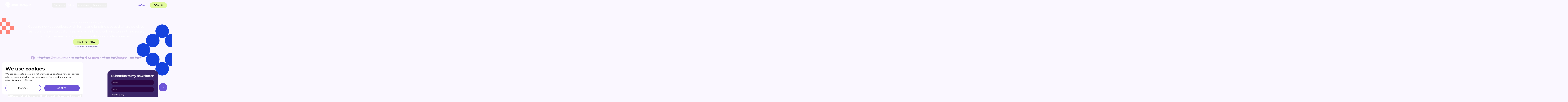

--- FILE ---
content_type: text/html; charset=utf-8
request_url: https://emailoctopus.com/features/forms-and-landing-pages
body_size: 87184
content:
<!DOCTYPE html><html class="__variable_8612b0 __variable_a99f0b" lang="en"><head><meta charSet="utf-8"/><link rel="preconnect" href="/" crossorigin=""/><meta name="viewport" content="width=device-width, initial-scale=1"/><style data-precedence="next" data-href="/_next/static/css/2d9469bd5ac42cff.css?dpl=dpl_CAHJUjNZiGvwvtRg53oPa5cnZk8Q /_next/static/css/0f14ad3e9fdafba0.css?dpl=dpl_CAHJUjNZiGvwvtRg53oPa5cnZk8Q /_next/static/css/d61da687db648e05.css?dpl=dpl_CAHJUjNZiGvwvtRg53oPa5cnZk8Q /_next/static/css/3ec5640e1da7efd7.css?dpl=dpl_CAHJUjNZiGvwvtRg53oPa5cnZk8Q">@font-face{font-family:Montserrat;font-style:normal;font-weight:100 900;font-display:swap;src:url(/_next/static/media/b1f344208eb4edfe-s.woff2) format("woff2");unicode-range:u+0460-052f,u+1c80-1c8a,u+20b4,u+2de0-2dff,u+a640-a69f,u+fe2e-fe2f}@font-face{font-family:Montserrat;font-style:normal;font-weight:100 900;font-display:swap;src:url(/_next/static/media/48e2044251ef3125-s.woff2) format("woff2");unicode-range:u+0301,u+0400-045f,u+0490-0491,u+04b0-04b1,u+2116}@font-face{font-family:Montserrat;font-style:normal;font-weight:100 900;font-display:swap;src:url(/_next/static/media/bf24a9759715e608-s.woff2) format("woff2");unicode-range:u+0102-0103,u+0110-0111,u+0128-0129,u+0168-0169,u+01a0-01a1,u+01af-01b0,u+0300-0301,u+0303-0304,u+0308-0309,u+0323,u+0329,u+1ea0-1ef9,u+20ab}@font-face{font-family:Montserrat;font-style:normal;font-weight:100 900;font-display:swap;src:url(/_next/static/media/1f173e5e25f3efee-s.woff2) format("woff2");unicode-range:u+0100-02ba,u+02bd-02c5,u+02c7-02cc,u+02ce-02d7,u+02dd-02ff,u+0304,u+0308,u+0329,u+1d00-1dbf,u+1e00-1e9f,u+1ef2-1eff,u+2020,u+20a0-20ab,u+20ad-20c0,u+2113,u+2c60-2c7f,u+a720-a7ff}@font-face{font-family:Montserrat;font-style:normal;font-weight:100 900;font-display:swap;src:url(/_next/static/media/904be59b21bd51cb-s.woff2) format("woff2");unicode-range:u+00??,u+0131,u+0152-0153,u+02bb-02bc,u+02c6,u+02da,u+02dc,u+0304,u+0308,u+0329,u+2000-206f,u+20ac,u+2122,u+2191,u+2193,u+2212,u+2215,u+feff,u+fffd}@font-face{font-family:Montserrat Fallback;src:local("Arial");ascent-override:85.79%;descent-override:22.25%;line-gap-override:0.00%;size-adjust:112.83%}.__className_8612b0{font-family:Montserrat,Montserrat Fallback,system-ui,-apple-system,BlinkMacSystemFont,Segoe UI,Arial,sans-serif;font-style:normal}.__variable_8612b0{--font-montserrat:"Montserrat","Montserrat Fallback",system-ui,-apple-system,BlinkMacSystemFont,Segoe UI,Arial,sans-serif}@font-face{size-adjust:95%;font-family:nohemi;src:url(/_next/static/media/22c6134739a67486.woff2) format("woff2");font-display:swap;font-weight:500;font-style:normal}@font-face{size-adjust:95%;font-family:nohemi;src:url(/_next/static/media/96cd1f031a73d23a.woff2) format("woff2");font-display:swap;font-weight:600;font-style:normal}@font-face{size-adjust:95%;font-family:nohemi;src:url(/_next/static/media/c9fc491ede33ac92.woff2) format("woff2");font-display:swap;font-weight:700;font-style:normal}.__className_a99f0b{font-family:nohemi,system-ui,-apple-system,BlinkMacSystemFont,Arial,sans-serif}.__variable_a99f0b{--font-nohemi:"nohemi",system-ui,-apple-system,BlinkMacSystemFont,Arial,sans-serif}/*
! tailwindcss v3.4.3 | MIT License | https://tailwindcss.com
*/*,:after,:before{box-sizing:border-box;border:0 solid}:after,:before{--tw-content:""}:host,html{line-height:1.5;-webkit-text-size-adjust:100%;-moz-tab-size:4;-o-tab-size:4;tab-size:4;font-family:var(--font-geist-sans);font-feature-settings:normal;font-variation-settings:normal;-webkit-tap-highlight-color:transparent}body{margin:0;line-height:inherit}hr{height:0;color:inherit;border-top-width:1px}abbr:where([title]){-webkit-text-decoration:underline dotted;text-decoration:underline dotted}h1,h2,h3,h4,h5,h6{font-size:inherit;font-weight:inherit}a{color:inherit;text-decoration:inherit}b,strong{font-weight:bolder}code,kbd,pre,samp{font-family:var(--font-geist-mono);font-feature-settings:normal;font-variation-settings:normal;font-size:1em}small{font-size:80%}sub,sup{font-size:75%;line-height:0;position:relative;vertical-align:baseline}sub{bottom:-.25em}sup{top:-.5em}table{text-indent:0;border-color:inherit;border-collapse:collapse}button,input,optgroup,select,textarea{font-family:inherit;font-feature-settings:inherit;font-variation-settings:inherit;font-size:100%;font-weight:inherit;line-height:inherit;letter-spacing:inherit;color:inherit;margin:0;padding:0}button,select{text-transform:none}button,input:where([type=button]),input:where([type=reset]),input:where([type=submit]){-webkit-appearance:button;background-color:transparent;background-image:none}:-moz-focusring{outline:auto}:-moz-ui-invalid{box-shadow:none}progress{vertical-align:baseline}::-webkit-inner-spin-button,::-webkit-outer-spin-button{height:auto}[type=search]{-webkit-appearance:textfield;outline-offset:-2px}::-webkit-search-decoration{-webkit-appearance:none}::-webkit-file-upload-button{-webkit-appearance:button;font:inherit}summary{display:list-item}blockquote,dd,dl,figure,h1,h2,h3,h4,h5,h6,hr,p,pre{margin:0}fieldset{margin:0}fieldset,legend{padding:0}menu,ol,ul{list-style:none;margin:0;padding:0}dialog{padding:0}textarea{resize:vertical}input::-moz-placeholder,textarea::-moz-placeholder{opacity:1;color:#9ca3af}input::placeholder,textarea::placeholder{opacity:1;color:#9ca3af}[role=button],button{cursor:pointer}:disabled{cursor:default}audio,canvas,embed,iframe,img,object,svg,video{display:block;vertical-align:middle}img,video{max-width:100%;height:auto}[hidden]{display:none}html{height:100%}body{display:flex;min-height:100%;flex-direction:column;overflow-y:auto;overflow-x:clip;background-color:var(--background-150);font-family:var(--font-montserrat);font-size:.96875rem;font-weight:400;line-height:1.5}body:is([data-theme=dark],[data-theme=dark] *):not([data-theme=light] *){background-color:var(--background-700)}[data-theme=light]{color:var(--typography-800)}[data-theme=dark]{color:var(--typography-100)}:root{--primary:#6e54d7;--primary-700:#2b0642;--primary-600:#3c2668;--primary-500:#52447f;--primary-400:#8377af;--primary-350:#b5a6d7;--primary-325:#cdbeeb;--primary-300:#e6d6fe;--primary-250:#eee4ff;--primary-200:#f5efff;--primary-100:#faf7ff;--secondary-salmon:#ff8378;--secondary-salmon-700:#290b1a;--secondary-salmon-600:#4c150c;--secondary-salmon-500:#754748;--secondary-salmon-400:#c18e8e;--secondary-salmon-300:#d6beca;--secondary-salmon-200:#ede4e9;--secondary-salmon-100:#f5f0f3;--secondary-radiant-green:#e1f99d;--secondary-radiant-green-700:#0b290e;--secondary-radiant-green-600:#20490d;--secondary-radiant-green-500:#617246;--secondary-radiant-green-400:#b7c18e;--secondary-radiant-green-300:#e1e7c3;--secondary-radiant-green-200:#f2f4e6;--secondary-radiant-green-100:#f7f9f1;--secondary-pink:#fd9de7;--secondary-pink-700:#290b24;--secondary-pink-600:#470e40;--secondary-pink-500:#866299;--secondary-pink-400:#b38dc3;--secondary-pink-300:#ffd6e2;--secondary-pink-200:#ffedf2;--secondary-pink-100:#fff5f8;--secondary-radiant-blue:#1542de;--secondary-radiant-blue-700:#0f0b29;--secondary-radiant-blue-600:#0f0e44;--secondary-radiant-blue-500:#4d618c;--secondary-radiant-blue-400:#8598cd;--secondary-radiant-blue-300:#cad5f3;--secondary-radiant-blue-200:#eaeefa;--secondary-radiant-blue-100:#f4f7fd;--secondary-mint:#5eddaf;--secondary-mint-700:#062321;--secondary-mint-600:#0b443d;--secondary-mint-500:#137f6a;--secondary-mint-400:#87ccad;--secondary-mint-300:#9ff7d9;--secondary-mint-200:#c5fae8;--secondary-mint-100:#ebfdf7;--typography-800:#0c0c0d;--typography-700:#2b0642;--typography-600:#3c2668;--typography-500:#52447f;--typography-400:#8377af;--typography-300:#e6d6fe;--typography-200:#f5efff;--typography-100:#ffffff;--background:#6e54d7;--background-800:#0c0c0d;--background-700:#2b0642;--background-600:#3c2668;--background-500:#52447f;--background-400:#8377af;--background-300:#e6d6fe;--background-250:#eee4ff;--background-200:#f5efff;--background-150:#faf7ff;--background-100:#ffffff;--background-darken:#00000033;--background-black:#000000;--cta-purple:#6e54d7;--cta-purple-hover:#3c2668;--cta-purple-pressed:#2b0642;--cta-green:#e1f99d;--cta-green-hovered:#20490d;--cta-green-pressed:#0b290e;--otto-purple:#6e54d7;--otto-purple-dark:#2b0642;--otto-purple-light:#f5efff;--otto-green:#e1f99d;--otto-green-light:#e1e7c3;--otto-pink:#ffd6e2;--otto-salmon:#ff8378;--otto-blue:#8598cd;--otto-mint:#c5fae8;--shape-green:#e1f99d;--shape-green-light:#e1e7c3;--shape-pink:#fd9de7;--shape-pink-light:#ffd6e2;--shape-salmon:#ff8378;--shape-blue:#1542de;--shape-blue-light:#8598cd;--shape-mint:#5eddaf;--shape-mint-light-1:#9ff7d9;--shape-mint-light-2:#c5fae8;--gradient-dark-violet:radial-gradient(144.74% 143.46% at 103.26% 102.88%,#e6d6fe 0%,#6e54d7 53.77%,#2b0642 100%);--gradient-dark-violet-2:linear-gradient(0deg,rgba(0,0,0,0.2),rgba(0,0,0,0.2)),linear-gradient(284deg,#806adc 24.86%,#1c0b29 99.09%);--gradient-dark-violet-3:radial-gradient(171.82% 167.57% at 122.9% 117.59%,#ffd6e2 0%,#6e54d7 53.77%,#2b0642 100%);--gradient-violet-dark:linear-gradient(285deg,#1c0b29 55.01%,#806adc 97.1%);--gradient-dark-pink:radial-gradient(144.74% 143.46% at 103.26% 102.88%,#ffd6e2 0%,#6e54d7 53.77%,#2b0642 100%);--gradient-dark-green:radial-gradient(144.74% 143.46% at 103.26% 102.88%,#e1e7c3 0%,#6e54d7 53.77%,#2b0642 100%);--gradient-dark-mint:radial-gradient(144.74% 143.46% at 103.26% 102.88%,#c5fae8 0%,#6e54d7 53.77%,#2b0642 100%);--gradient-light-violet:radial-gradient(153.48% 148.38% at 100% 109.62%,#aa9aec 0%,#e6d6fe 75.23%,#faf7ff 100%);--gradient-light-green:radial-gradient(158.61% 158.2% at 112% 111.73%,#e1e7c3 0%,#e6d6fe 75.23%,#faf7ff 100%);--gradient-light-pink:radial-gradient(158.61% 158.2% at 112% 111.73%,#ffd6e2 0%,#e6d6fe 75.23%,#faf7ff 100%);--gradient-light-mint:radial-gradient(158.61% 158.2% at 112% 111.73%,#c5fae8 0%,#e6d6fe 75.23%,#faf7ff 100%);--text:inherit;--text-h1:2.75rem;--text-h1-smaller:2.75rem;--text-h2:2rem;--text-h2-article:2rem;--text-h3:1.5rem;--text-h4:1rem;--text-h5:1rem;--text-h6:1rem;--text-lead:1.125rem;--text-large:1rem;--text-small:0.875rem;--header-height:70px}@media (min-width:26.25rem){:root{--header-height:77px}}@media (min-width:36rem){:root{--text-h3:1.75rem;--text-h4:1.5rem;--header-height:120px}}@media (min-width:50.0625rem){:root{--text-h1:4rem;--text-h1-smaller:62px;--text-h2:3rem;--text-h2-article:2.75rem;--text-h3:2.25rem;--text-h4:1.75rem;--text-h5:1.125rem;--text-lead:1.5rem;--text-large:1.0625rem}}@media (min-width:70rem){:root{--header-height:77px}}@media (min-width:75.0625rem){:root{--text-h1:4.5rem;--text-h2-article:3.375rem}}.icon{display:inline-block;width:1em;height:1em;flex:none;fill:currentColor;vertical-align:middle;transition-property:all;transition-timing-function:cubic-bezier(.4,0,.2,1);transition-duration:.2s;animation-duration:.2s}*,:after,:before{--tw-border-spacing-x:0;--tw-border-spacing-y:0;--tw-translate-x:0;--tw-translate-y:0;--tw-rotate:0;--tw-skew-x:0;--tw-skew-y:0;--tw-scale-x:1;--tw-scale-y:1;--tw-pan-x: ;--tw-pan-y: ;--tw-pinch-zoom: ;--tw-scroll-snap-strictness:proximity;--tw-gradient-from-position: ;--tw-gradient-via-position: ;--tw-gradient-to-position: ;--tw-ordinal: ;--tw-slashed-zero: ;--tw-numeric-figure: ;--tw-numeric-spacing: ;--tw-numeric-fraction: ;--tw-ring-inset: ;--tw-ring-offset-width:0px;--tw-ring-offset-color:#fff;--tw-ring-color:rgb(59 130 246/0.5);--tw-ring-offset-shadow:0 0 #0000;--tw-ring-shadow:0 0 #0000;--tw-shadow:0 0 #0000;--tw-shadow-colored:0 0 #0000;--tw-blur: ;--tw-brightness: ;--tw-contrast: ;--tw-grayscale: ;--tw-hue-rotate: ;--tw-invert: ;--tw-saturate: ;--tw-sepia: ;--tw-drop-shadow: ;--tw-backdrop-blur: ;--tw-backdrop-brightness: ;--tw-backdrop-contrast: ;--tw-backdrop-grayscale: ;--tw-backdrop-hue-rotate: ;--tw-backdrop-invert: ;--tw-backdrop-opacity: ;--tw-backdrop-saturate: ;--tw-backdrop-sepia: ;--tw-contain-size: ;--tw-contain-layout: ;--tw-contain-paint: ;--tw-contain-style: }::backdrop{--tw-border-spacing-x:0;--tw-border-spacing-y:0;--tw-translate-x:0;--tw-translate-y:0;--tw-rotate:0;--tw-skew-x:0;--tw-skew-y:0;--tw-scale-x:1;--tw-scale-y:1;--tw-pan-x: ;--tw-pan-y: ;--tw-pinch-zoom: ;--tw-scroll-snap-strictness:proximity;--tw-gradient-from-position: ;--tw-gradient-via-position: ;--tw-gradient-to-position: ;--tw-ordinal: ;--tw-slashed-zero: ;--tw-numeric-figure: ;--tw-numeric-spacing: ;--tw-numeric-fraction: ;--tw-ring-inset: ;--tw-ring-offset-width:0px;--tw-ring-offset-color:#fff;--tw-ring-color:rgb(59 130 246/0.5);--tw-ring-offset-shadow:0 0 #0000;--tw-ring-shadow:0 0 #0000;--tw-shadow:0 0 #0000;--tw-shadow-colored:0 0 #0000;--tw-blur: ;--tw-brightness: ;--tw-contrast: ;--tw-grayscale: ;--tw-hue-rotate: ;--tw-invert: ;--tw-saturate: ;--tw-sepia: ;--tw-drop-shadow: ;--tw-backdrop-blur: ;--tw-backdrop-brightness: ;--tw-backdrop-contrast: ;--tw-backdrop-grayscale: ;--tw-backdrop-hue-rotate: ;--tw-backdrop-invert: ;--tw-backdrop-opacity: ;--tw-backdrop-saturate: ;--tw-backdrop-sepia: ;--tw-contain-size: ;--tw-contain-layout: ;--tw-contain-paint: ;--tw-contain-style: }.container{width:100%;margin-right:auto;margin-left:auto}.prose{color:var(--tw-prose-body);max-width:65ch}.prose :where(p):not(:where([class~=not-prose],[class~=not-prose] *)){margin-top:0;margin-bottom:1rem}.prose :where(p):not(:where([class~=not-prose],[class~=not-prose] *)):has([style*="--text-lead"]){margin-top:1rem}.prose :where(p):not(:where([class~=not-prose],[class~=not-prose] *)):has([style*="--text-large"]){margin-top:1rem}.prose :where([class~=lead]):not(:where([class~=not-prose],[class~=not-prose] *)){color:var(--tw-prose-lead);font-size:1.25em;line-height:1.6;margin-top:1.2em;margin-bottom:1.2em}.prose :where(a):not(:where([class~=not-prose],[class~=not-prose] *)){color:var(--cta-purple);text-decoration:none;font-weight:400}.prose :where(a):not(:where([class~=not-prose],[class~=not-prose] *)):hover{text-decoration:underline}[data-theme=dark] .prose :where(a):not(:where([class~=not-prose],[class~=not-prose] *)){color:var(--cta-green)}.prose :where(strong):not(:where([class~=not-prose],[class~=not-prose] *)){color:var(--tw-prose-bold);font-weight:600}.prose :where(a strong):not(:where([class~=not-prose],[class~=not-prose] *)){color:inherit}.prose :where(blockquote strong):not(:where([class~=not-prose],[class~=not-prose] *)){color:inherit}.prose :where(thead th strong):not(:where([class~=not-prose],[class~=not-prose] *)){color:inherit}.prose :where(ol):not(:where([class~=not-prose],[class~=not-prose] *)){list-style-type:decimal;margin-top:1.25em;margin-bottom:1.25em;padding-inline-start:1.625em}.prose :where(ol[type=A]):not(:where([class~=not-prose],[class~=not-prose] *)){list-style-type:upper-alpha}.prose :where(ol[type=a]):not(:where([class~=not-prose],[class~=not-prose] *)){list-style-type:lower-alpha}.prose :where(ol[type=A s]):not(:where([class~=not-prose],[class~=not-prose] *)){list-style-type:upper-alpha}.prose :where(ol[type=a s]):not(:where([class~=not-prose],[class~=not-prose] *)){list-style-type:lower-alpha}.prose :where(ol[type=I]):not(:where([class~=not-prose],[class~=not-prose] *)){list-style-type:upper-roman}.prose :where(ol[type=i]):not(:where([class~=not-prose],[class~=not-prose] *)){list-style-type:lower-roman}.prose :where(ol[type=I s]):not(:where([class~=not-prose],[class~=not-prose] *)){list-style-type:upper-roman}.prose :where(ol[type=i s]):not(:where([class~=not-prose],[class~=not-prose] *)){list-style-type:lower-roman}.prose :where(ol[type="1"]):not(:where([class~=not-prose],[class~=not-prose] *)){list-style-type:decimal}.prose :where(ul):not(:where([class~=not-prose],[class~=not-prose] *)){list-style-type:disc;margin-top:1.25em;margin-bottom:1.25em;padding-inline-start:1.625em}.prose :where(ol>li):not(:where([class~=not-prose],[class~=not-prose] *))::marker{font-weight:400;color:var(--tw-prose-counters)}.prose :where(ul>li):not(:where([class~=not-prose],[class~=not-prose] *))::marker{color:var(--tw-prose-bullets)}.prose :where(dt):not(:where([class~=not-prose],[class~=not-prose] *)){color:var(--tw-prose-headings);font-weight:600;margin-top:1.25em}.prose :where(hr):not(:where([class~=not-prose],[class~=not-prose] *)){border-color:var(--tw-prose-hr);border-top-width:1px;margin-top:3em;margin-bottom:3em}.prose :where(blockquote):not(:where([class~=not-prose],[class~=not-prose] *)){font-weight:500;font-style:italic;color:var(--tw-prose-quotes);border-inline-start-width:.25rem;border-inline-start-color:var(--tw-prose-quote-borders);quotes:"\201C""\201D""\2018""\2019";margin-top:1.6em;margin-bottom:1.6em;padding-inline-start:1em}.prose :where(blockquote p:first-of-type):not(:where([class~=not-prose],[class~=not-prose] *)):before{content:open-quote}.prose :where(blockquote p:last-of-type):not(:where([class~=not-prose],[class~=not-prose] *)):after{content:close-quote}.prose :where(h1):not(:where([class~=not-prose],[class~=not-prose] *)){color:var(--tw-prose-headings);font-weight:700;font-size:var(--text-h1);margin-top:2.5rem;margin-bottom:.5rem;line-height:1.1;font-family:var(--font-nohemi);letter-spacing:.02em}.prose :where(h1 strong):not(:where([class~=not-prose],[class~=not-prose] *)){font-weight:900;color:inherit}.prose :where(h2):not(:where([class~=not-prose],[class~=not-prose] *)){color:var(--tw-prose-headings);font-weight:500;font-size:var(--text-h2);margin-top:2.5rem;margin-bottom:.5rem;line-height:1.05;font-family:var(--font-nohemi)}.prose :where(h2 strong):not(:where([class~=not-prose],[class~=not-prose] *)){font-weight:800;color:inherit}.prose :where(h3):not(:where([class~=not-prose],[class~=not-prose] *)){color:var(--tw-prose-headings);font-weight:600;font-size:var(--text-h3);margin-top:2.5rem;margin-bottom:.5rem;line-height:1.2;font-family:var(--font-nohemi)}.prose :where(h3 strong):not(:where([class~=not-prose],[class~=not-prose] *)){font-weight:700;color:inherit}.prose :where(h4):not(:where([class~=not-prose],[class~=not-prose] *)){color:var(--tw-prose-headings);font-weight:600;margin-top:2.5rem;margin-bottom:.5rem;line-height:1.2;font-size:var(--text-h4)}.prose :where(h4 strong):not(:where([class~=not-prose],[class~=not-prose] *)){font-weight:700;color:inherit}.prose :where(img):not(:where([class~=not-prose],[class~=not-prose] *)){margin-top:2em;margin-bottom:2em}.prose :where(picture):not(:where([class~=not-prose],[class~=not-prose] *)){display:block;margin-top:2em;margin-bottom:2em}.prose :where(video):not(:where([class~=not-prose],[class~=not-prose] *)){margin-top:2em;margin-bottom:2em}.prose :where(kbd):not(:where([class~=not-prose],[class~=not-prose] *)){font-weight:500;font-family:inherit;color:var(--tw-prose-kbd);box-shadow:0 0 0 1px rgb(var(--tw-prose-kbd-shadows)/10%),0 3px 0 rgb(var(--tw-prose-kbd-shadows)/10%);font-size:.875em;border-radius:.3125rem;padding-top:.1875em;padding-inline-end:.375em;padding-bottom:.1875em;padding-inline-start:.375em}.prose :where(code):not(:where([class~=not-prose],[class~=not-prose] *)){color:var(--tw-prose-code);font-weight:600;font-size:.875em}.prose :where(code):not(:where([class~=not-prose],[class~=not-prose] *)):before{content:"`"}.prose :where(code):not(:where([class~=not-prose],[class~=not-prose] *)):after{content:"`"}.prose :where(a code):not(:where([class~=not-prose],[class~=not-prose] *)){color:inherit}.prose :where(h1 code):not(:where([class~=not-prose],[class~=not-prose] *)){color:inherit}.prose :where(h2 code):not(:where([class~=not-prose],[class~=not-prose] *)){color:inherit;font-size:.875em}.prose :where(h3 code):not(:where([class~=not-prose],[class~=not-prose] *)){color:inherit;font-size:.9em}.prose :where(h4 code):not(:where([class~=not-prose],[class~=not-prose] *)){color:inherit}.prose :where(blockquote code):not(:where([class~=not-prose],[class~=not-prose] *)){color:inherit}.prose :where(thead th code):not(:where([class~=not-prose],[class~=not-prose] *)){color:inherit}.prose :where(pre):not(:where([class~=not-prose],[class~=not-prose] *)){color:var(--tw-prose-pre-code);background-color:var(--tw-prose-pre-bg);overflow-x:auto;font-weight:400;font-size:.875em;line-height:1.7142857;margin-top:1.7142857em;margin-bottom:1.7142857em;border-radius:.375rem;padding-top:.8571429em;padding-inline-end:1.1428571em;padding-bottom:.8571429em;padding-inline-start:1.1428571em}.prose :where(pre code):not(:where([class~=not-prose],[class~=not-prose] *)){background-color:transparent;border-width:0;border-radius:0;padding:0;font-weight:inherit;color:inherit;font-size:inherit;font-family:inherit;line-height:inherit}.prose :where(pre code):not(:where([class~=not-prose],[class~=not-prose] *)):before{content:none}.prose :where(pre code):not(:where([class~=not-prose],[class~=not-prose] *)):after{content:none}.prose :where(table):not(:where([class~=not-prose],[class~=not-prose] *)){width:100%;table-layout:auto;text-align:start;margin-top:2em;margin-bottom:2em;font-size:.875em;line-height:1.7142857}.prose :where(thead):not(:where([class~=not-prose],[class~=not-prose] *)){border-bottom-width:1px;border-bottom-color:var(--tw-prose-th-borders)}.prose :where(thead th):not(:where([class~=not-prose],[class~=not-prose] *)){color:var(--tw-prose-headings);font-weight:600;vertical-align:bottom;padding-inline-end:.5714286em;padding-bottom:.5714286em;padding-inline-start:.5714286em}.prose :where(tbody tr):not(:where([class~=not-prose],[class~=not-prose] *)){border-bottom-width:1px;border-bottom-color:var(--tw-prose-td-borders)}.prose :where(tbody tr:last-child):not(:where([class~=not-prose],[class~=not-prose] *)){border-bottom-width:0}.prose :where(tbody td):not(:where([class~=not-prose],[class~=not-prose] *)){vertical-align:baseline}.prose :where(tfoot):not(:where([class~=not-prose],[class~=not-prose] *)){border-top-width:1px;border-top-color:var(--tw-prose-th-borders)}.prose :where(tfoot td):not(:where([class~=not-prose],[class~=not-prose] *)){vertical-align:top}.prose :where(figure>*):not(:where([class~=not-prose],[class~=not-prose] *)){margin-top:0;margin-bottom:0}.prose :where(figcaption):not(:where([class~=not-prose],[class~=not-prose] *)){color:var(--tw-prose-captions);font-size:.875em;line-height:1.4285714;margin-top:.8571429em}.prose{--tw-prose-body:var(--text);--tw-prose-headings:var(--text);--tw-prose-lead:#4b5563;--tw-prose-links:#111827;--tw-prose-bold:var(--text);--tw-prose-counters:#6b7280;--tw-prose-bullets:var(--text);--tw-prose-hr:#e5e7eb;--tw-prose-quotes:#111827;--tw-prose-quote-borders:#e5e7eb;--tw-prose-captions:#6b7280;--tw-prose-kbd:#111827;--tw-prose-kbd-shadows:17 24 39;--tw-prose-code:#111827;--tw-prose-pre-code:#e5e7eb;--tw-prose-pre-bg:#1f2937;--tw-prose-th-borders:#d1d5db;--tw-prose-td-borders:#e5e7eb;--tw-prose-invert-body:var(--text);--tw-prose-invert-headings:var(--text);--tw-prose-invert-lead:#9ca3af;--tw-prose-invert-links:#fff;--tw-prose-invert-bold:#fff;--tw-prose-invert-counters:#9ca3af;--tw-prose-invert-bullets:var(--text);--tw-prose-invert-hr:#374151;--tw-prose-invert-quotes:#f3f4f6;--tw-prose-invert-quote-borders:#374151;--tw-prose-invert-captions:#9ca3af;--tw-prose-invert-kbd:#fff;--tw-prose-invert-kbd-shadows:255 255 255;--tw-prose-invert-code:#fff;--tw-prose-invert-pre-code:#d1d5db;--tw-prose-invert-pre-bg:rgb(0 0 0/50%);--tw-prose-invert-th-borders:#4b5563;--tw-prose-invert-td-borders:#374151;font-size:.96875rem;line-height:1.5}.prose :where(picture>img):not(:where([class~=not-prose],[class~=not-prose] *)){margin-top:0;margin-bottom:0}.prose :where(li):not(:where([class~=not-prose],[class~=not-prose] *)){margin-top:.5em;margin-bottom:.5em}.prose :where(ol>li):not(:where([class~=not-prose],[class~=not-prose] *)){padding-inline-start:.375em}.prose :where(ul>li):not(:where([class~=not-prose],[class~=not-prose] *)){padding-inline-start:.375em}.prose :where(.prose>ul>li p):not(:where([class~=not-prose],[class~=not-prose] *)){margin-top:.75em;margin-bottom:.75em}.prose :where(.prose>ul>li>p:first-child):not(:where([class~=not-prose],[class~=not-prose] *)){margin-top:1.25em}.prose :where(.prose>ul>li>p:last-child):not(:where([class~=not-prose],[class~=not-prose] *)){margin-bottom:1.25em}.prose :where(.prose>ol>li>p:first-child):not(:where([class~=not-prose],[class~=not-prose] *)){margin-top:1.25em}.prose :where(.prose>ol>li>p:last-child):not(:where([class~=not-prose],[class~=not-prose] *)){margin-bottom:1.25em}.prose :where(ul ul,ul ol,ol ul,ol ol):not(:where([class~=not-prose],[class~=not-prose] *)){margin-top:.75em;margin-bottom:.75em}.prose :where(dl):not(:where([class~=not-prose],[class~=not-prose] *)){margin-top:1.25em;margin-bottom:1.25em}.prose :where(dd):not(:where([class~=not-prose],[class~=not-prose] *)){margin-top:.5em;padding-inline-start:1.625em}.prose :where(hr+*):not(:where([class~=not-prose],[class~=not-prose] *)){margin-top:0}.prose :where(h2+*):not(:where([class~=not-prose],[class~=not-prose] *)){margin-top:0}.prose :where(h3+*):not(:where([class~=not-prose],[class~=not-prose] *)){margin-top:0}.prose :where(h4+*):not(:where([class~=not-prose],[class~=not-prose] *)){margin-top:0}.prose :where(thead th:first-child):not(:where([class~=not-prose],[class~=not-prose] *)){padding-inline-start:0}.prose :where(thead th:last-child):not(:where([class~=not-prose],[class~=not-prose] *)){padding-inline-end:0}.prose :where(tbody td,tfoot td):not(:where([class~=not-prose],[class~=not-prose] *)){padding-top:.5714286em;padding-inline-end:.5714286em;padding-bottom:.5714286em;padding-inline-start:.5714286em}.prose :where(tbody td:first-child,tfoot td:first-child):not(:where([class~=not-prose],[class~=not-prose] *)){padding-inline-start:0}.prose :where(tbody td:last-child,tfoot td:last-child):not(:where([class~=not-prose],[class~=not-prose] *)){padding-inline-end:0}.prose :where(figure):not(:where([class~=not-prose],[class~=not-prose] *)){margin-top:1rem;margin-bottom:1rem}.prose :where(.prose>:first-child):not(:where([class~=not-prose],[class~=not-prose] *)){margin-top:0}.prose :where(.prose>:last-child):not(:where([class~=not-prose],[class~=not-prose] *)){margin-bottom:0}.prose :where(h2.article-title):not(:where([class~=not-prose],[class~=not-prose] *)){font-size:var(--text-h2-article);font-weight:700;font-family:var(--font-nohemi);line-height:1.05;margin-bottom:.5rem;margin-top:2.5rem}.prose :where(h5):not(:where([class~=not-prose],[class~=not-prose] *)){font-size:var(--text-h5);font-weight:600;line-height:1.2;margin-bottom:.25rem;margin-top:2.5rem}.prose :where(h6):not(:where([class~=not-prose],[class~=not-prose] *)){font-size:var(--text-h6);font-weight:600;font-family:var(--font-nohemi);line-height:1.2;letter-spacing:.02em;margin-bottom:.25rem;margin-top:2.5rem}.prose :where(.prose>h5:first-child):not(:where([class~=not-prose],[class~=not-prose] *)){margin-top:0}.prose :where(.prose>h6:first-child):not(:where([class~=not-prose],[class~=not-prose] *)){margin-top:0}.prose :where(h5+*):not(:where([class~=not-prose],[class~=not-prose] *)){margin-top:0}.prose :where(h6+*):not(:where([class~=not-prose],[class~=not-prose] *)){margin-top:0}.prose :where([style*="--text-lead"],[style*="--text-large"]):not(:where([class~=not-prose],[class~=not-prose] *)){line-height:1.25;display:inline}.prose :where([style*="--text-small"]):not(:where([class~=not-prose],[class~=not-prose] *)){font-weight:500;display:inline}.prose-invert{--tw-prose-body:var(--tw-prose-invert-body);--tw-prose-headings:var(--tw-prose-invert-headings);--tw-prose-lead:var(--tw-prose-invert-lead);--tw-prose-links:var(--tw-prose-invert-links);--tw-prose-bold:var(--tw-prose-invert-bold);--tw-prose-counters:var(--tw-prose-invert-counters);--tw-prose-bullets:var(--tw-prose-invert-bullets);--tw-prose-hr:var(--tw-prose-invert-hr);--tw-prose-quotes:var(--tw-prose-invert-quotes);--tw-prose-quote-borders:var(--tw-prose-invert-quote-borders);--tw-prose-captions:var(--tw-prose-invert-captions);--tw-prose-kbd:var(--tw-prose-invert-kbd);--tw-prose-kbd-shadows:var(--tw-prose-invert-kbd-shadows);--tw-prose-code:var(--tw-prose-invert-code);--tw-prose-pre-code:var(--tw-prose-invert-pre-code);--tw-prose-pre-bg:var(--tw-prose-invert-pre-bg);--tw-prose-th-borders:var(--tw-prose-invert-th-borders);--tw-prose-td-borders:var(--tw-prose-invert-td-borders)}.container{max-width:80rem;padding-left:1rem;padding-right:1rem}@media (min-width:36rem){.container{padding-left:1.5rem;padding-right:1.5rem}}@media (min-width:50.0625rem){.container{padding-left:3.75rem;padding-right:3.75rem}}.sr-only{position:absolute;width:1px;height:1px;padding:0;margin:-1px;overflow:hidden;clip:rect(0,0,0,0);white-space:nowrap;border-width:0}.pointer-events-none{pointer-events:none}.pointer-events-auto{pointer-events:auto}.static{position:static}.fixed{position:fixed}.absolute{position:absolute}.relative{position:relative}.sticky{position:sticky}.inset-0{inset:0}.-bottom-10{bottom:-2.5rem}.-bottom-14{bottom:-3.5rem}.-bottom-16{bottom:-4rem}.-bottom-2{bottom:-.5rem}.-bottom-20{bottom:-5rem}.-bottom-36{bottom:-9rem}.-bottom-4{bottom:-1rem}.-bottom-52{bottom:-13rem}.-bottom-64{bottom:-16rem}.-bottom-8{bottom:-2rem}.-left-12{left:-3rem}.-left-2{left:-.5rem}.-left-20{left:-5rem}.-left-28{left:-7rem}.-left-3{left:-.75rem}.-left-32{left:-8rem}.-left-4{left:-1rem}.-left-44{left:-11rem}.-left-5{left:-1.25rem}.-left-6{left:-1.5rem}.-left-8{left:-2rem}.-right-12{right:-3rem}.-right-20{right:-5rem}.-right-4{right:-1rem}.-right-40{right:-10rem}.-right-44{right:-11rem}.-right-5{right:-1.25rem}.-right-6{right:-1.5rem}.-right-8{right:-2rem}.-top-12{top:-3rem}.-top-14{top:-3.5rem}.-top-2{top:-.5rem}.-top-4{top:-1rem}.-top-6{top:-1.5rem}.-top-7{top:-1.75rem}.-top-8{top:-2rem}.-top-9{top:-2.25rem}.-top-\[1px\]{top:-1px}.bottom-0{bottom:0}.bottom-4{bottom:1rem}.bottom-8{bottom:2rem}.bottom-\[40px\]{bottom:40px}.bottom-full{bottom:100%}.left-0{left:0}.left-1\/2{left:50%}.left-2{left:.5rem}.left-4{left:1rem}.left-6{left:1.5rem}.left-full{left:100%}.right-0{right:0}.right-10{right:2.5rem}.right-2{right:.5rem}.right-4{right:1rem}.right-\[40px\]{right:40px}.top-0{top:0}.top-1\/2{top:50%}.top-1\/3{top:33.333333%}.top-24{top:6rem}.top-3\/4{top:75%}.top-40{top:10rem}.top-\[calc\(var\(--header-height\)\+32px\)\]{top:calc(var(--header-height) + 32px)}.top-full{top:100%}.-z-\[1\]{z-index:-1}.-z-\[4\]{z-index:-4}.z-10{z-index:10}.z-20{z-index:20}.z-40{z-index:40}.z-50{z-index:50}.z-\[-1\]{z-index:-1}.z-\[1\]{z-index:1}.z-\[2\]{z-index:2}.z-\[5\]{z-index:5}.z-\[9998\]{z-index:9998}.z-\[9999\]{z-index:9999}.order-1{order:1}.order-first{order:-9999}.order-last{order:9999}.col-span-2{grid-column:span 2/span 2}.col-span-3{grid-column:span 3/span 3}.col-span-4{grid-column:span 4/span 4}.col-span-full{grid-column:1/-1}.col-start-1{grid-column-start:1}.col-start-2{grid-column-start:2}.col-start-3{grid-column-start:3}.m-0{margin:0}.\!-mx-3{margin-left:-.75rem!important;margin-right:-.75rem!important}.-mx-1{margin-left:-.25rem;margin-right:-.25rem}.mx-0{margin-left:0;margin-right:0}.mx-auto{margin-left:auto;margin-right:auto}.my-1{margin-top:.25rem;margin-bottom:.25rem}.my-16{margin-top:4rem;margin-bottom:4rem}.my-6{margin-top:1.5rem;margin-bottom:1.5rem}.my-8{margin-top:2rem;margin-bottom:2rem}.-mb-12{margin-bottom:-3rem}.-mb-2{margin-bottom:-.5rem}.-mb-3{margin-bottom:-.75rem}.-me-2{margin-inline-end:-.5rem}.-me-3{margin-inline-end:-.75rem}.-mr-8{margin-right:-2rem}.-ms-0{margin-inline-start:0}.-ms-0\.5{margin-inline-start:-.125rem}.-ms-3{margin-inline-start:-.75rem}.-ms-\[170px\]{margin-inline-start:-170px}.-mt-1{margin-top:-.25rem}.-mt-12{margin-top:-3rem}.-mt-2{margin-top:-.5rem}.mb-0{margin-bottom:0}.mb-1{margin-bottom:.25rem}.mb-10{margin-bottom:2.5rem}.mb-2{margin-bottom:.5rem}.mb-20{margin-bottom:5rem}.mb-3{margin-bottom:.75rem}.mb-4{margin-bottom:1rem}.mb-5{margin-bottom:1.25rem}.mb-6{margin-bottom:1.5rem}.mb-7{margin-bottom:1.75rem}.mb-8{margin-bottom:2rem}.me-1{margin-inline-end:.25rem}.ml-auto{margin-left:auto}.mr-1{margin-right:.25rem}.ms-0{margin-inline-start:0}.ms-1{margin-inline-start:.25rem}.ms-4{margin-inline-start:1rem}.ms-6{margin-inline-start:1.5rem}.ms-auto{margin-inline-start:auto}.mt-1{margin-top:.25rem}.mt-10{margin-top:2.5rem}.mt-12{margin-top:3rem}.mt-2{margin-top:.5rem}.mt-4{margin-top:1rem}.mt-5{margin-top:1.25rem}.mt-6{margin-top:1.5rem}.mt-7{margin-top:1.75rem}.mt-8{margin-top:2rem}.mt-\[6\%\]{margin-top:6%}.mt-auto{margin-top:auto}.line-clamp-2{-webkit-line-clamp:2}.line-clamp-2,.line-clamp-3{overflow:hidden;display:-webkit-box;-webkit-box-orient:vertical}.line-clamp-3{-webkit-line-clamp:3}.line-clamp-6{overflow:hidden;display:-webkit-box;-webkit-box-orient:vertical;-webkit-line-clamp:6}.block{display:block}.inline{display:inline}.\!flex{display:flex!important}.flex{display:flex}.inline-flex{display:inline-flex}.table{display:table}.table-cell{display:table-cell}.table-row{display:table-row}.grid{display:grid}.hidden{display:none}.aspect-\[1\/\.82\]{aspect-ratio:1/.82}.aspect-\[16\/11\]{aspect-ratio:16/11}.aspect-\[16\/9\.64\]{aspect-ratio:16/9.64}.aspect-\[16\/9\]{aspect-ratio:16/9}.aspect-\[2\/1\.32\]{aspect-ratio:2/1.32}.aspect-\[5\/3\.35\]{aspect-ratio:5/3.35}.aspect-square{aspect-ratio:1/1}.aspect-video{aspect-ratio:16/9}.size-12{width:3rem;height:3rem}.size-16{width:4rem;height:4rem}.size-3{width:.75rem;height:.75rem}.size-5{width:1.25rem;height:1.25rem}.size-6{width:1.5rem;height:1.5rem}.size-8{width:2rem;height:2rem}.size-\[100px\]{width:100px;height:100px}.size-\[140px\]{width:140px;height:140px}.size-\[144px\]{width:144px;height:144px}.size-\[155px\]{width:155px;height:155px}.size-\[184px\]{width:184px;height:184px}.size-\[375px\]{width:375px;height:375px}.size-\[463px\]{width:463px;height:463px}.size-\[50px\]{width:50px;height:50px}.size-full{width:100%;height:100%}.\!h-auto{height:auto!important}.h-0{height:0}.h-10{height:2.5rem}.h-11{height:2.75rem}.h-12{height:3rem}.h-16{height:4rem}.h-2{height:.5rem}.h-2\.5{height:.625rem}.h-24{height:6rem}.h-4{height:1rem}.h-5{height:1.25rem}.h-6{height:1.5rem}.h-64{height:16rem}.h-8{height:2rem}.h-9{height:2.25rem}.h-\[226px\]{height:226px}.h-\[29px\]{height:29px}.h-\[34px\]{height:34px}.h-\[37px\]{height:37px}.h-\[52px\]{height:52px}.h-\[60px\]{height:60px}.h-\[71px\]{height:71px}.h-\[94px\]{height:94px}.h-\[var\(--header-height\)\]{height:var(--header-height)}.h-\[var\(--radix-select-trigger-height\)\]{height:var(--radix-select-trigger-height)}.h-auto{height:auto}.h-full{height:100%}.h-px{height:1px}.max-h-10{max-height:2.5rem}.max-h-12{max-height:3rem}.max-h-16{max-height:4rem}.max-h-8{max-height:2rem}.max-h-9{max-height:2.25rem}.max-h-96{max-height:24rem}.max-h-\[calc\(100svh-120px\)\]{max-height:calc(100svh - 120px)}.max-h-\[calc\(100svh-280px\)\]{max-height:calc(100svh - 280px)}.max-h-full{max-height:100%}.min-h-12{min-height:3rem}.min-h-7{min-height:1.75rem}.min-h-80{min-height:20rem}.min-h-\[127px\]{min-height:127px}.min-h-\[130px\]{min-height:130px}.min-h-\[183px\]{min-height:183px}.min-h-\[260px\]{min-height:260px}.min-h-\[42px\]{min-height:42px}.min-h-\[60px\]{min-height:60px}.min-h-\[80px\]{min-height:80px}.\!w-80{width:20rem!important}.w-1\/2{width:50%}.w-10{width:2.5rem}.w-12{width:3rem}.w-2\/3{width:66.666667%}.w-20{width:5rem}.w-24{width:6rem}.w-3\/4{width:75%}.w-3\/5{width:60%}.w-32{width:8rem}.w-4{width:1rem}.w-4\/5{width:80%}.w-4\/6{width:66.666667%}.w-48{width:12rem}.w-5\/12{width:41.666667%}.w-5\/6{width:83.333333%}.w-6{width:1.5rem}.w-64{width:16rem}.w-8{width:2rem}.w-9{width:2.25rem}.w-96{width:24rem}.w-\[100px\]{width:100px}.w-\[107px\]{width:107px}.w-\[120px\]{width:120px}.w-\[133px\]{width:133px}.w-\[140px\]{width:140px}.w-\[1440px\]{width:1440px}.w-\[145px\]{width:145px}.w-\[157px\]{width:157px}.w-\[177px\]{width:177px}.w-\[196px\]{width:196px}.w-\[200px\]{width:200px}.w-\[228px\]{width:228px}.w-\[230px\]{width:230px}.w-\[235px\]{width:235px}.w-\[248px\]{width:248px}.w-\[300px\]{width:300px}.w-\[310px\]{width:310px}.w-\[316px\]{width:316px}.w-\[60px\]{width:60px}.w-\[70px\]{width:70px}.w-\[88\%\]{width:88%}.w-\[95\%\]{width:95%}.w-\[calc\(50\%-6px\)\]{width:calc(50% - 6px)}.w-auto{width:auto}.w-fit{width:-moz-fit-content;width:fit-content}.w-full{width:100%}.w-max{width:-moz-max-content;width:max-content}.\!min-w-\[auto\]{min-width:auto!important}.min-w-0{min-width:0}.min-w-1{min-width:.25rem}.min-w-12{min-width:3rem}.min-w-20{min-width:5rem}.min-w-8{min-width:2rem}.min-w-\[160px\]{min-width:160px}.min-w-\[200px\]{min-width:200px}.min-w-\[264px\]{min-width:264px}.min-w-\[320px\]{min-width:320px}.min-w-\[328px\]{min-width:328px}.min-w-\[8rem\]{min-width:8rem}.min-w-\[var\(--radix-select-trigger-width\)\]{min-width:var(--radix-select-trigger-width)}.max-w-36{max-width:9rem}.max-w-48{max-width:12rem}.max-w-60{max-width:15rem}.max-w-6xl{max-width:72rem}.max-w-\[1044px\]{max-width:1044px}.max-w-\[1400px\]{max-width:1400px}.max-w-\[140px\]{max-width:140px}.max-w-\[180px\]{max-width:180px}.max-w-\[200px\]{max-width:200px}.max-w-\[223px\]{max-width:223px}.max-w-\[225px\]{max-width:225px}.max-w-\[246px\]{max-width:246px}.max-w-\[340px\]{max-width:340px}.max-w-\[344px\]{max-width:344px}.max-w-\[350px\]{max-width:350px}.max-w-\[420px\]{max-width:420px}.max-w-\[426px\]{max-width:426px}.max-w-\[440px\]{max-width:440px}.max-w-\[460px\]{max-width:460px}.max-w-\[480px\]{max-width:480px}.max-w-\[48rem\]{max-width:48rem}.max-w-\[536px\]{max-width:536px}.max-w-\[568px\]{max-width:568px}.max-w-\[600px\]{max-width:600px}.max-w-\[700px\]{max-width:700px}.max-w-\[760px\]{max-width:760px}.max-w-\[856px\]{max-width:856px}.max-w-\[860px\]{max-width:860px}.max-w-\[862px\]{max-width:862px}.max-w-\[864px\]{max-width:864px}.max-w-\[890px\]{max-width:890px}.max-w-\[9\.375rem\]{max-width:9.375rem}.max-w-\[90px\]{max-width:90px}.max-w-\[95\%\]{max-width:95%}.max-w-full{max-width:100%}.max-w-max{max-width:-moz-max-content;max-width:max-content}.max-w-none{max-width:none}.max-w-xl{max-width:36rem}.flex-1{flex:1 1 0%}.flex-\[1_1_auto\]{flex:1 1 auto}.flex-none{flex:none}.flex-shrink-0,.shrink-0{flex-shrink:0}.grow{flex-grow:1}.origin-center{transform-origin:center}.-translate-x-1\/2{--tw-translate-x:-50%}.-translate-x-1\/2,.-translate-x-2\/3{transform:translate(var(--tw-translate-x),var(--tw-translate-y)) rotate(var(--tw-rotate)) skewX(var(--tw-skew-x)) skewY(var(--tw-skew-y)) scaleX(var(--tw-scale-x)) scaleY(var(--tw-scale-y))}.-translate-x-2\/3{--tw-translate-x:-66.666667%}.-translate-x-\[65\%\]{--tw-translate-x:-65%}.-translate-x-\[65\%\],.-translate-y-1\/2{transform:translate(var(--tw-translate-x),var(--tw-translate-y)) rotate(var(--tw-rotate)) skewX(var(--tw-skew-x)) skewY(var(--tw-skew-y)) scaleX(var(--tw-scale-x)) scaleY(var(--tw-scale-y))}.-translate-y-1\/2{--tw-translate-y:-50%}.translate-x-1\/2{--tw-translate-x:50%}.translate-x-1\/2,.translate-x-\[40\%\]{transform:translate(var(--tw-translate-x),var(--tw-translate-y)) rotate(var(--tw-rotate)) skewX(var(--tw-skew-x)) skewY(var(--tw-skew-y)) scaleX(var(--tw-scale-x)) scaleY(var(--tw-scale-y))}.translate-x-\[40\%\]{--tw-translate-x:40%}.translate-x-\[65\%\]{--tw-translate-x:65%}.translate-x-\[65\%\],.translate-y-1\/2{transform:translate(var(--tw-translate-x),var(--tw-translate-y)) rotate(var(--tw-rotate)) skewX(var(--tw-skew-x)) skewY(var(--tw-skew-y)) scaleX(var(--tw-scale-x)) scaleY(var(--tw-scale-y))}.translate-y-1\/2{--tw-translate-y:50%}.translate-y-\[40\%\]{--tw-translate-y:40%}.rotate-180,.translate-y-\[40\%\]{transform:translate(var(--tw-translate-x),var(--tw-translate-y)) rotate(var(--tw-rotate)) skewX(var(--tw-skew-x)) skewY(var(--tw-skew-y)) scaleX(var(--tw-scale-x)) scaleY(var(--tw-scale-y))}.rotate-180{--tw-rotate:180deg}.rotate-\[14\.962deg\]{--tw-rotate:14.962deg}.rotate-\[14\.962deg\],.rotate-\[44deg\]{transform:translate(var(--tw-translate-x),var(--tw-translate-y)) rotate(var(--tw-rotate)) skewX(var(--tw-skew-x)) skewY(var(--tw-skew-y)) scaleX(var(--tw-scale-x)) scaleY(var(--tw-scale-y))}.rotate-\[44deg\]{--tw-rotate:44deg}.transform{transform:translate(var(--tw-translate-x),var(--tw-translate-y)) rotate(var(--tw-rotate)) skewX(var(--tw-skew-x)) skewY(var(--tw-skew-y)) scaleX(var(--tw-scale-x)) scaleY(var(--tw-scale-y))}@keyframes pulse{50%{opacity:.5}}.animate-pulse{animation:pulse 2s cubic-bezier(.4,0,.6,1) infinite}.animate-spin{animation:spin 1s linear infinite}.\!cursor-pointer{cursor:pointer!important}.cursor-default{cursor:default}.cursor-not-allowed{cursor:not-allowed}.cursor-pointer{cursor:pointer}.touch-none{touch-action:none}.select-none{-webkit-user-select:none;-moz-user-select:none;user-select:none}.resize{resize:both}.scroll-mt-10{scroll-margin-top:2.5rem}.scroll-mt-20{scroll-margin-top:5rem}.grid-cols-1{grid-template-columns:repeat(1,minmax(0,1fr))}.grid-cols-2{grid-template-columns:repeat(2,minmax(0,1fr))}.grid-cols-4{grid-template-columns:repeat(4,minmax(0,1fr))}.grid-cols-\[1fr_minmax\(56px\2c 18\.3\%\)_minmax\(56px\2c 18\.3\%\)\]{grid-template-columns:1fr minmax(56px,18.3%) minmax(56px,18.3%)}.grid-cols-\[auto_1fr\]{grid-template-columns:auto 1fr}.grid-cols-\[auto_1fr_auto\]{grid-template-columns:auto 1fr auto}.grid-cols-\[repeat\(auto-fill\2c minmax\(220px\2c 1fr\)\)\]{grid-template-columns:repeat(auto-fill,minmax(220px,1fr))}.grid-cols-\[repeat\(auto-fill\2c minmax\(230px\2c 1fr\)\)\]{grid-template-columns:repeat(auto-fill,minmax(230px,1fr))}.grid-cols-\[repeat\(auto-fill\2c minmax\(240px\2c 1fr\)\)\]{grid-template-columns:repeat(auto-fill,minmax(240px,1fr))}.flex-row{flex-direction:row}.flex-col{flex-direction:column}.flex-wrap{flex-wrap:wrap}.\!flex-nowrap{flex-wrap:nowrap!important}.items-start{align-items:flex-start}.items-end{align-items:flex-end}.items-center{align-items:center}.items-stretch{align-items:stretch}.justify-start{justify-content:flex-start}.justify-end{justify-content:flex-end}.justify-center{justify-content:center}.justify-between{justify-content:space-between}.gap-0{gap:0}.gap-0\.5{gap:.125rem}.gap-1{gap:.25rem}.gap-1\.5{gap:.375rem}.gap-10{gap:2.5rem}.gap-2{gap:.5rem}.gap-3{gap:.75rem}.gap-4{gap:1rem}.gap-5{gap:1.25rem}.gap-6{gap:1.5rem}.gap-8{gap:2rem}.gap-\[60px\]{gap:60px}.gap-\[6px\]{gap:6px}.gap-x-11{-moz-column-gap:2.75rem;column-gap:2.75rem}.gap-x-16{-moz-column-gap:4rem;column-gap:4rem}.gap-x-2{-moz-column-gap:.5rem;column-gap:.5rem}.gap-x-3{-moz-column-gap:.75rem;column-gap:.75rem}.gap-x-4{-moz-column-gap:1rem;column-gap:1rem}.gap-x-5{-moz-column-gap:1.25rem;column-gap:1.25rem}.gap-x-6{-moz-column-gap:1.5rem;column-gap:1.5rem}.gap-x-8{-moz-column-gap:2rem;column-gap:2rem}.gap-y-1{row-gap:.25rem}.gap-y-10{row-gap:2.5rem}.gap-y-2{row-gap:.5rem}.gap-y-3{row-gap:.75rem}.gap-y-4{row-gap:1rem}.gap-y-6{row-gap:1.5rem}.gap-y-7{row-gap:1.75rem}.gap-y-8{row-gap:2rem}.space-y-1>:not([hidden])~:not([hidden]){--tw-space-y-reverse:0;margin-top:calc(.25rem * calc(1 - var(--tw-space-y-reverse)));margin-bottom:calc(.25rem * var(--tw-space-y-reverse))}.space-y-1\.5>:not([hidden])~:not([hidden]){--tw-space-y-reverse:0;margin-top:calc(.375rem * calc(1 - var(--tw-space-y-reverse)));margin-bottom:calc(.375rem * var(--tw-space-y-reverse))}.space-y-10>:not([hidden])~:not([hidden]){--tw-space-y-reverse:0;margin-top:calc(2.5rem * calc(1 - var(--tw-space-y-reverse)));margin-bottom:calc(2.5rem * var(--tw-space-y-reverse))}.space-y-2>:not([hidden])~:not([hidden]){--tw-space-y-reverse:0;margin-top:calc(.5rem * calc(1 - var(--tw-space-y-reverse)));margin-bottom:calc(.5rem * var(--tw-space-y-reverse))}.space-y-3>:not([hidden])~:not([hidden]){--tw-space-y-reverse:0;margin-top:calc(.75rem * calc(1 - var(--tw-space-y-reverse)));margin-bottom:calc(.75rem * var(--tw-space-y-reverse))}.space-y-4>:not([hidden])~:not([hidden]){--tw-space-y-reverse:0;margin-top:calc(1rem * calc(1 - var(--tw-space-y-reverse)));margin-bottom:calc(1rem * var(--tw-space-y-reverse))}.space-y-5>:not([hidden])~:not([hidden]){--tw-space-y-reverse:0;margin-top:calc(1.25rem * calc(1 - var(--tw-space-y-reverse)));margin-bottom:calc(1.25rem * var(--tw-space-y-reverse))}.space-y-6>:not([hidden])~:not([hidden]){--tw-space-y-reverse:0;margin-top:calc(1.5rem * calc(1 - var(--tw-space-y-reverse)));margin-bottom:calc(1.5rem * var(--tw-space-y-reverse))}.self-start{align-self:flex-start}.self-end{align-self:flex-end}.self-center{align-self:center}.justify-self-end{justify-self:end}.overflow-hidden{overflow:hidden}.overflow-clip{overflow:clip}.\!overflow-visible{overflow:visible!important}.overflow-x-auto{overflow-x:auto}.overflow-y-auto{overflow-y:auto}.overflow-x-hidden{overflow-x:hidden}.truncate{overflow:hidden;text-overflow:ellipsis}.truncate,.whitespace-nowrap{white-space:nowrap}.text-nowrap{text-wrap:nowrap}.rounded{border-radius:.25rem}.rounded-2xl{border-radius:1rem}.rounded-3xl{border-radius:1.5rem}.rounded-\[0\.8rem\]{border-radius:.8rem}.rounded-\[20px\]{border-radius:20px}.rounded-\[24px\]{border-radius:24px}.rounded-\[26px\]{border-radius:26px}.rounded-\[28px\]{border-radius:28px}.rounded-\[29px\]{border-radius:29px}.rounded-\[30px\]{border-radius:30px}.rounded-\[32px\]{border-radius:32px}.rounded-\[34px\]{border-radius:34px}.rounded-\[40px\]{border-radius:40px}.rounded-\[42px\]{border-radius:42px}.rounded-\[43px\]{border-radius:43px}.rounded-\[50px\]{border-radius:50px}.rounded-\[8px\]{border-radius:8px}.rounded-\[inherit\]{border-radius:inherit}.rounded-full{border-radius:9999px}.rounded-lg{border-radius:.5rem}.rounded-md{border-radius:.375rem}.rounded-xl{border-radius:.75rem}.rounded-t-\[50px\]{border-top-left-radius:50px;border-top-right-radius:50px}.border{border-width:1px}.border-2{border-width:2px}.border-\[3px\]{border-width:3px}.border-b{border-bottom-width:1px}.border-t{border-top-width:1px}.border-none{border-style:none}.border-cta-green{border-color:var(--cta-green)}.border-cta-purple{border-color:var(--cta-purple)}.border-primary{border-color:var(--primary)}.border-primary-300{border-color:var(--primary-300)}.border-primary-400{border-color:var(--primary-400)}.border-secondary-pink{border-color:var(--secondary-pink)}.border-secondary-radiant-green-300{border-color:var(--secondary-radiant-green-300)}.border-transparent{border-color:transparent}.border-white{--tw-border-opacity:1;border-color:rgb(255 255 255/var(--tw-border-opacity))}.border-white\/30{border-color:rgb(255 255 255/.3)}.border-b-primary-400{border-bottom-color:var(--primary-400)}.border-t-white{--tw-border-opacity:1;border-top-color:rgb(255 255 255/var(--tw-border-opacity))}.bg-\[\#000000\]{--tw-bg-opacity:1;background-color:rgb(0 0 0/var(--tw-bg-opacity))}.bg-\[\#F7ECD6\]{--tw-bg-opacity:1;background-color:rgb(247 236 214/var(--tw-bg-opacity))}.bg-\[rgba\(225\2c 249\2c 157\2c 0\.15\)\]{background-color:rgba(225,249,157,.15)}.bg-\[rgba\(250\2c 247\2c 255\2c 0\.20\)\]{background-color:rgba(250,247,255,.2)}.bg-background{background-color:var(--background)}.bg-background-100{background-color:var(--background-100)}.bg-background-150{background-color:var(--background-150)}.bg-background-200{background-color:var(--background-200)}.bg-background-600{background-color:var(--background-600)}.bg-background-700{background-color:var(--background-700)}.bg-background-darken{background-color:var(--background-darken)}.bg-cta-green{background-color:var(--cta-green)}.bg-cta-purple{background-color:var(--cta-purple)}.bg-otto-purple{background-color:var(--otto-purple)}.bg-primary{background-color:var(--primary)}.bg-primary-100{background-color:var(--primary-100)}.bg-primary-200{background-color:var(--primary-200)}.bg-primary-250{background-color:var(--primary-250)}.bg-primary-300{background-color:var(--primary-300)}.bg-primary-350{background-color:var(--primary-350)}.bg-primary-500{background-color:var(--primary-500)}.bg-primary-600{background-color:var(--primary-600)}.bg-primary-700{background-color:var(--primary-700)}.bg-secondary-mint-200{background-color:var(--secondary-mint-200)}.bg-secondary-mint-300{background-color:var(--secondary-mint-300)}.bg-secondary-pink{background-color:var(--secondary-pink)}.bg-secondary-radiant-blue-200{background-color:var(--secondary-radiant-blue-200)}.bg-secondary-radiant-green{background-color:var(--secondary-radiant-green)}.bg-secondary-radiant-green-300{background-color:var(--secondary-radiant-green-300)}.bg-shape-green{background-color:var(--shape-green)}.bg-shape-pink-light{background-color:var(--shape-pink-light)}.bg-transparent{background-color:transparent}.bg-white{--tw-bg-opacity:1;background-color:rgb(255 255 255/var(--tw-bg-opacity))}.bg-white\/20{background-color:rgb(255 255 255/.2)}.bg-\[radial-gradient\(158\.61\%_158\.2\%_at_112\%_111\.73\%\2c var\(--secondary-radiant-green-200\)_0\%\2c \#E6D6FE_75\.23\%\)\]{background-image:radial-gradient(158.61% 158.2% at 112% 111.73%,var(--secondary-radiant-green-200) 0,#E6D6FE 75.23%)}.bg-gradient-dark-green{background-image:var(--gradient-dark-green)}.bg-gradient-dark-mint{background-image:var(--gradient-dark-mint)}.bg-gradient-dark-pink{background-image:var(--gradient-dark-pink)}.bg-gradient-dark-violet{background-image:var(--gradient-dark-violet)}.bg-gradient-dark-violet-2{background-image:var(--gradient-dark-violet-2)}.bg-gradient-dark-violet-3{background-image:var(--gradient-dark-violet-3)}.bg-gradient-light-green{background-image:var(--gradient-light-green)}.bg-gradient-light-mint{background-image:var(--gradient-light-mint)}.bg-gradient-light-pink{background-image:var(--gradient-light-pink)}.bg-gradient-light-violet{background-image:var(--gradient-light-violet)}.bg-gradient-violet-dark{background-image:var(--gradient-violet-dark)}.fill-cta-green{fill:var(--cta-green)}.fill-otto-purple{fill:var(--otto-purple)}.fill-primary-700{fill:var(--primary-700)}.fill-secondary-mint-200{fill:var(--secondary-mint-200)}.object-contain{-o-object-fit:contain;object-fit:contain}.object-cover{-o-object-fit:cover;object-fit:cover}.p-1{padding:.25rem}.p-2{padding:.5rem}.p-2\.5{padding:.625rem}.p-3{padding:.75rem}.p-4{padding:1rem}.p-5{padding:1.25rem}.p-6{padding:1.5rem}.p-\[16px_8px_8px_16px\]{padding:16px 8px 8px 16px}.px-0{padding-left:0;padding-right:0}.px-1{padding-left:.25rem;padding-right:.25rem}.px-1\.5{padding-left:.375rem;padding-right:.375rem}.px-12{padding-left:3rem;padding-right:3rem}.px-2{padding-left:.5rem;padding-right:.5rem}.px-3{padding-left:.75rem;padding-right:.75rem}.px-4{padding-left:1rem;padding-right:1rem}.px-5{padding-left:1.25rem;padding-right:1.25rem}.px-6{padding-left:1.5rem;padding-right:1.5rem}.px-7{padding-left:1.75rem;padding-right:1.75rem}.px-8{padding-left:2rem;padding-right:2rem}.px-\[30px\]{padding-left:30px;padding-right:30px}.py-0{padding-top:0;padding-bottom:0}.py-0\.5{padding-top:.125rem;padding-bottom:.125rem}.py-1{padding-top:.25rem;padding-bottom:.25rem}.py-1\.5{padding-top:.375rem;padding-bottom:.375rem}.py-10{padding-top:2.5rem;padding-bottom:2.5rem}.py-12{padding-top:3rem;padding-bottom:3rem}.py-2{padding-top:.5rem;padding-bottom:.5rem}.py-3{padding-top:.75rem;padding-bottom:.75rem}.py-5{padding-top:1.25rem;padding-bottom:1.25rem}.py-6{padding-top:1.5rem;padding-bottom:1.5rem}.py-8{padding-top:2rem;padding-bottom:2rem}.py-\[6px\]{padding-top:6px;padding-bottom:6px}.pb-0{padding-bottom:0}.pb-10{padding-bottom:2.5rem}.pb-12{padding-bottom:3rem}.pb-2{padding-bottom:.5rem}.pb-4{padding-bottom:1rem}.pb-5{padding-bottom:1.25rem}.pb-6{padding-bottom:1.5rem}.pb-8{padding-bottom:2rem}.pb-\[10px\]{padding-bottom:10px}.pb-\[140px\]{padding-bottom:140px}.pe-2{padding-inline-end:.5rem}.pe-4{padding-inline-end:1rem}.pe-8{padding-inline-end:2rem}.pl-0{padding-left:0}.pl-4{padding-left:1rem}.pl-8{padding-left:2rem}.pr-2{padding-right:.5rem}.pr-8{padding-right:2rem}.ps-12{padding-inline-start:3rem}.ps-3{padding-inline-start:.75rem}.ps-6{padding-inline-start:1.5rem}.ps-\[10px\]{padding-inline-start:10px}.pt-0{padding-top:0}.pt-10{padding-top:2.5rem}.pt-12{padding-top:3rem}.pt-3{padding-top:.75rem}.pt-4{padding-top:1rem}.pt-6{padding-top:1.5rem}.pt-8{padding-top:2rem}.text-left{text-align:left}.text-center{text-align:center}.text-right{text-align:right}.text-start{text-align:start}.text-end{text-align:end}.align-middle{vertical-align:middle}.font-montserrat{font-family:var(--font-montserrat)}.font-nohemi{font-family:var(--font-nohemi)}.text-2xl{font-size:1.5rem;line-height:2rem}.text-3xl{font-size:1.875rem;line-height:2.25rem}.text-4xl{font-size:2.25rem;line-height:2.5rem}.text-5xl{font-size:3rem;line-height:1}.text-\[100\%\]{font-size:100%}.text-\[15\.5px\]{font-size:15.5px}.text-\[17px\]{font-size:17px}.text-\[24px\]{font-size:24px}.text-\[32px\]{font-size:32px}.text-\[length\:var\(--text-h2\)\]{font-size:var(--text-h2)}.text-\[length\:var\(--text-h2-article\)\]{font-size:var(--text-h2-article)}.text-\[length\:var\(--text-h3\)\]{font-size:var(--text-h3)}.text-\[length\:var\(--text-h4\)\]{font-size:var(--text-h4)}.text-\[length\:var\(--text-h6\)\]{font-size:var(--text-h6)}.text-\[length\:var\(--text-large\)\]{font-size:var(--text-large)}.text-\[length\:var\(--text-lead\)\]{font-size:var(--text-lead)}.text-base{font-size:1rem;line-height:1.5rem}.text-lg{font-size:1.125rem;line-height:1.75rem}.text-sm{font-size:.875rem;line-height:1.25rem}.text-xl{font-size:1.25rem;line-height:1.75rem}.text-xs{font-size:.75rem;line-height:1rem}.font-bold{font-weight:700}.font-medium{font-weight:500}.font-normal{font-weight:400}.font-semibold{font-weight:600}.uppercase{text-transform:uppercase}.\!leading-\[1\.2\]{line-height:1.2!important}.\!leading-none{line-height:1!important}.leading-5{line-height:1.25rem}.leading-7{line-height:1.75rem}.leading-8{line-height:2rem}.leading-\[1\.1\]{line-height:1.1}.leading-\[1\.2\]{line-height:1.2}.leading-\[1\.5\]{line-height:1.5}.leading-\[20px\]{line-height:20px}.leading-none{line-height:1}.leading-normal{line-height:1.5}.leading-relaxed{line-height:1.625}.leading-tight{line-height:1.25}.tracking-\[0\.02em\]{letter-spacing:.02em}.tracking-\[0\.03em\]{letter-spacing:.03em}.tracking-\[0\.04em\]{letter-spacing:.04em}.tracking-\[0\.05em\]{letter-spacing:.05em}.tracking-\[0\.64px\]{letter-spacing:.64px}.tracking-tight{letter-spacing:-.025em}.tracking-wide{letter-spacing:.025em}.text-\[\#753F00\]{--tw-text-opacity:1;color:rgb(117 63 0/var(--tw-text-opacity))}.text-\[\#E1E7C3\]{--tw-text-opacity:1;color:rgb(225 231 195/var(--tw-text-opacity))}.text-\[\#FF8378\]{--tw-text-opacity:1;color:rgb(255 131 120/var(--tw-text-opacity))}.text-background-black{color:var(--background-black)}.text-cta-green{color:var(--cta-green)}.text-cta-purple{color:var(--cta-purple)}.text-inherit{color:inherit}.text-otto-purple{color:var(--otto-purple)}.text-otto-purple-dark{color:var(--otto-purple-dark)}.text-primary{color:var(--primary)}.text-primary-100{color:var(--primary-100)}.text-primary-300{color:var(--primary-300)}.text-primary-350{color:var(--primary-350)}.text-primary-400{color:var(--primary-400)}.text-primary-500{color:var(--primary-500)}.text-primary-600{color:var(--primary-600)}.text-primary-700{color:var(--primary-700)}.text-secondary-pink{color:var(--secondary-pink)}.text-secondary-radiant-green-300{color:var(--secondary-radiant-green-300)}.text-secondary-radiant-green-600{color:var(--secondary-radiant-green-600)}.text-typography-100{color:var(--typography-100)}.text-typography-200{color:var(--typography-200)}.text-typography-300{color:var(--typography-300)}.text-typography-400{color:var(--typography-400)}.text-typography-500{color:var(--typography-500)}.text-typography-600{color:var(--typography-600)}.text-typography-700{color:var(--typography-700)}.text-typography-800{color:var(--typography-800)}.text-white{--tw-text-opacity:1;color:rgb(255 255 255/var(--tw-text-opacity))}.text-white\/25{color:rgb(255 255 255/.25)}.underline{text-decoration-line:underline}.opacity-0{opacity:0}.opacity-30{opacity:.3}.opacity-40{opacity:.4}.opacity-50{opacity:.5}.shadow-\[0_0_29px_0_rgba\(142\2c 125\2c 217\2c 0\.2\)\]{--tw-shadow:0 0 29px 0 rgba(142,125,217,0.2);--tw-shadow-colored:0 0 29px 0 var(--tw-shadow-color);box-shadow:var(--tw-ring-offset-shadow,0 0 #0000),var(--tw-ring-shadow,0 0 #0000),var(--tw-shadow)}.shadow-\[0px_0px_16px_2px_rgba\(106\2c 141\2c 136\2c 0\.08\)\]{--tw-shadow:0px 0px 16px 2px rgba(106,141,136,0.08);--tw-shadow-colored:0px 0px 16px 2px var(--tw-shadow-color)}.shadow-\[0px_0px_16px_2px_rgba\(106\2c 141\2c 136\2c 0\.08\)\],.shadow-lg{box-shadow:var(--tw-ring-offset-shadow,0 0 #0000),var(--tw-ring-shadow,0 0 #0000),var(--tw-shadow)}.shadow-lg{--tw-shadow:0 10px 15px -3px rgb(0 0 0/0.1),0 4px 6px -4px rgb(0 0 0/0.1);--tw-shadow-colored:0 10px 15px -3px var(--tw-shadow-color),0 4px 6px -4px var(--tw-shadow-color)}.shadow-md{--tw-shadow:0 4px 6px -1px rgb(0 0 0/0.1),0 2px 4px -2px rgb(0 0 0/0.1);--tw-shadow-colored:0 4px 6px -1px var(--tw-shadow-color),0 2px 4px -2px var(--tw-shadow-color)}.shadow-md,.shadow-sm{box-shadow:var(--tw-ring-offset-shadow,0 0 #0000),var(--tw-ring-shadow,0 0 #0000),var(--tw-shadow)}.shadow-sm{--tw-shadow:0 1px 2px 0 rgb(0 0 0/0.05);--tw-shadow-colored:0 1px 2px 0 var(--tw-shadow-color)}.\!outline-none{outline:2px solid transparent!important;outline-offset:2px!important}.outline-none{outline:2px solid transparent;outline-offset:2px}.outline{outline-style:solid}.outline-primary{outline-color:var(--primary)}.ring-offset-background{--tw-ring-offset-color:var(--background)}.filter{filter:var(--tw-blur) var(--tw-brightness) var(--tw-contrast) var(--tw-grayscale) var(--tw-hue-rotate) var(--tw-invert) var(--tw-saturate) var(--tw-sepia) var(--tw-drop-shadow)}.backdrop-blur-sm{--tw-backdrop-blur:blur(4px);backdrop-filter:var(--tw-backdrop-blur) var(--tw-backdrop-brightness) var(--tw-backdrop-contrast) var(--tw-backdrop-grayscale) var(--tw-backdrop-hue-rotate) var(--tw-backdrop-invert) var(--tw-backdrop-opacity) var(--tw-backdrop-saturate) var(--tw-backdrop-sepia)}.transition{transition-property:color,background-color,border-color,text-decoration-color,fill,stroke,opacity,box-shadow,transform,filter,backdrop-filter;transition-timing-function:cubic-bezier(.4,0,.2,1);transition-duration:.15s}.transition-\[width\]{transition-property:width;transition-timing-function:cubic-bezier(.4,0,.2,1);transition-duration:.15s}.transition-all{transition-property:all;transition-timing-function:cubic-bezier(.4,0,.2,1);transition-duration:.15s}.transition-colors{transition-property:color,background-color,border-color,text-decoration-color,fill,stroke;transition-timing-function:cubic-bezier(.4,0,.2,1);transition-duration:.15s}.transition-opacity{transition-property:opacity;transition-timing-function:cubic-bezier(.4,0,.2,1);transition-duration:.15s}.transition-transform{transition-property:transform;transition-timing-function:cubic-bezier(.4,0,.2,1);transition-duration:.15s}.delay-200{transition-delay:.2s}.duration-200{transition-duration:.2s}.duration-300{transition-duration:.3s}.duration-500{transition-duration:.5s}.ease-in-out{transition-timing-function:cubic-bezier(.4,0,.2,1)}@keyframes enter{0%{opacity:var(--tw-enter-opacity,1);transform:translate3d(var(--tw-enter-translate-x,0),var(--tw-enter-translate-y,0),0) scale3d(var(--tw-enter-scale,1),var(--tw-enter-scale,1),var(--tw-enter-scale,1)) rotate(var(--tw-enter-rotate,0))}}@keyframes exit{to{opacity:var(--tw-exit-opacity,1);transform:translate3d(var(--tw-exit-translate-x,0),var(--tw-exit-translate-y,0),0) scale3d(var(--tw-exit-scale,1),var(--tw-exit-scale,1),var(--tw-exit-scale,1)) rotate(var(--tw-exit-rotate,0))}}.animate-in{animation-name:enter;animation-duration:.15s;--tw-enter-opacity:initial;--tw-enter-scale:initial;--tw-enter-rotate:initial;--tw-enter-translate-x:initial;--tw-enter-translate-y:initial}.fade-in-0{--tw-enter-opacity:0}.zoom-in-90{--tw-enter-scale:.9}.zoom-in-95{--tw-enter-scale:.95}.duration-200{animation-duration:.2s}.duration-300{animation-duration:.3s}.duration-500{animation-duration:.5s}.delay-200{animation-delay:.2s}.ease-in-out{animation-timing-function:cubic-bezier(.4,0,.2,1)}.\[appearance\:textfield\]{-webkit-appearance:textfield;-moz-appearance:textfield;appearance:textfield}.\[filter\:brightness\(0\)_saturate\(100\%\)_invert\(78\%\)_sepia\(21\%\)_saturate\(1028\%\)_hue-rotate\(208deg\)_brightness\(93\%\)_contrast\(87\%\)\]{filter:brightness(0) saturate(100%) invert(78%) sepia(21%) saturate(1028%) hue-rotate(208deg) brightness(93%) contrast(87%)}.\[grid-area\:calculator\]{grid-area:calculator}.\[grid-area\:competitors\]{grid-area:competitors}.\[grid-area\:stack\]{grid-area:stack}.\[grid-area\:toggle\]{grid-area:toggle}.\[grid-template-areas\:\"stack\"\]{grid-template-areas:"stack"}.\[grid-template-areas\:\'toggle\'_\'calculator\'_\'competitors\'\]{grid-template-areas:"toggle" "calculator" "competitors"}html[data-theme=dark],html[data-theme=light]{opacity:1}[data-background]:after,[data-background]:before{content:"";position:absolute;z-index:-2;pointer-events:none;border-radius:100%}[data-background=secondary-radiant-green-200]:before{top:40px;left:-646px;width:1144px;height:1144px;background:radial-gradient(50% 50% at 50% 50%,var(--secondary-radiant-green-200,#f2f4e6) 0,#faf7ff 100%)}[data-background=secondary-radiant-green-200]:after{top:-9px;right:-671px;width:1178px;height:1178px;background:radial-gradient(50% 50% at 50% 50%,rgba(181,166,215,.25) 0,rgba(250,247,255,.5) 100%)}[data-background=secondary-radiant-green-300]:before{top:-242px;left:0;width:891px;height:891px;background:radial-gradient(50% 50% at 50% 50%,var(--secondary-mint-100,#ebfdf7) 0,#faf7ff 100%)}[data-background=secondary-radiant-green-300]:after{top:215px;right:-428px;width:891px;height:891px;background:radial-gradient(50% 50% at 50% 50%,var(--Secondary-Radiant-green-200,#f2f4e6) 0,#faf7ff 100%)}[data-background=secondary-mint-100]:before{top:393px;left:-1164px;width:1345px;height:1345px;background:radial-gradient(50% 50% at 50% 50%,var(--secondary-mint-100,#ebfdf7) 0,#faf7ff 100%)}[data-background=secondary-mint-100]:after{position:absolute;left:calc(50vw + 50% + -445px);top:-242px;width:781px;height:781px;background:radial-gradient(50% 50% at 50% 50%,var(--secondary-pink-300,#ffd6e2) 0,#faf7ff 100%)}[data-background=primary-300]:before{top:215px;left:-649px;width:891px;height:891px;background:radial-gradient(50% 50% at 50% 50%,var(--primary-300,#e6d6fe) 0,#faf7ff 100%)}[data-background=primary-300]:after{position:absolute;left:calc(50vw + 50% + -445px);top:-242px;width:781px;height:781px;background:radial-gradient(50% 50% at 50% 50%,var(--secondary-radiant-green-300,#e1e7c3) 0,#faf7ff 100%)}[data-background=primary-200]:before,[data-background=primary-250]:before{top:-14px;left:-172px;width:891px;height:891px;background:radial-gradient(50% 50% at 50% 50%,var(--primary-200,#f5efff) 0,#faf7ff 100%)}[data-background=primary-250]:before{top:800px;left:-172px;width:891px;height:891px;background:radial-gradient(50% 50% at 50% 50%,var(--primary-250,#eee4ff) 0,#faf7ff 100%)}[data-background=secondary-pink-200]:before{top:967px;left:-432px;width:891px;height:891px;background:radial-gradient(50% 50% at 50% 50%,var(--secondary-pink-200,#ffedf2) 0,#faf7ff 100%)}[data-background=secondary-pink-200]:after{position:absolute;left:calc(50vw + 50% + -645px);top:1537px;width:781px;height:781px;background:radial-gradient(50% 50% at 50% 50%,var(--primary-250,#eee4ff) 0,#faf7ff 100%)}[data-background=secondary-radiant-blue-300]:before{top:215px;left:-531px;width:891px;height:891px;background:radial-gradient(50% 50% at 50% 50%,var(--secondary-radiant-blue-300,#cad5f3) 0,#faf7ff 100%)}[data-background=secondary-radiant-blue-300]:after{position:absolute;left:calc(50vw + 50% + -445px);top:-242px;width:891px;height:891px;background:radial-gradient(50% 50% at 50% 50%,var(--secondary-pink-200,#ffedf2) 0,#faf7ff 100%)}@media (min-width:36rem){[data-background=secondary-radiant-green-300]:before{left:-182px}[data-background=primary-300]:after{left:-372px}[data-background=secondary-mint-100]:before{left:-953px}}@media (min-width:75.0625rem){[data-background=secondary-radiant-green-300]:before{left:-432px}[data-background=primary-300]:after{right:-445px;left:auto;width:891px;height:891px}[data-background=secondary-mint-100]:before{left:-629px}[data-background=secondary-mint-100]:after{right:-445px;left:auto;width:891px;height:891px}[data-background=secondary-pink-200]:after{left:auto;right:-271px}[data-background=secondary-blue-300]:after{left:auto;right:-445px}}.inline-container{margin:0 auto!important;width:100%!important;min-width:100%}.form-container,.inline-container{max-width:100%!important}.emailoctopus-form-wrapper{padding:0!important;margin:0!important}.emailoctopus-form-wrapper .main-form{flex-direction:column!important;gap:16px}.emailoctopus-form-wrapper .main-form>div{width:100%!important}.emailoctopus-form-wrapper .main-form .mb-2{margin-bottom:0!important}.emailoctopus-form-wrapper .form-control{background-color:#ffffff!important;border:1px solid transparent!important;border-radius:50px!important;padding:0 1.5rem!important;font-size:1rem!important;color:var(--typography-800);height:47px!important;width:100%!important}.form-dark .emailoctopus-form-wrapper .form-control{background-color:transparent!important;border-color:var(--primary-100)!important}.emailoctopus-form-wrapper .emailoctopus-form-row{width:100%!important;max-width:100%!important;margin:0!important}.emailoctopus-form-wrapper .form-control::-moz-placeholder{color:var(--primary-350)!important;opacity:1!important}.emailoctopus-form-wrapper .form-control::placeholder{color:var(--primary-350)!important;opacity:1!important}.emailoctopus-form-wrapper .form-control:hover{border-color:var(--primary-350)!important}.emailoctopus-form-wrapper .form-control:focus{border-color:var(--otto-purple)!important;outline:1px solid var(--otto-purple)!important;box-shadow:none!important}.emailoctopus-form-wrapper .btn-primary{background-color:var(--cta-purple)!important;color:#ffffff!important;border:none!important;height:48px!important;border-radius:100px!important;padding:0 30px!important;font-size:16px!important;font-weight:500!important;font-family:var(--font-nohemi)!important;text-transform:uppercase!important;cursor:pointer!important;transition:background-color .2s ease!important;width:auto!important;max-width:320px!important;margin:0 auto!important;display:inline-block!important}.emailoctopus-form-wrapper .btn-primary:focus{box-shadow:none!important}.emailoctopus-form-wrapper .btn-primary:focus-visible{outline:2px solid var(--cta-purple)!important;outline-offset:3px}.emailoctopus-form-wrapper .btn-primary:hover{background-color:var(--cta-purple-hover)!important}.emailoctopus-form-wrapper .btn-primary:active{background-color:var(--cta-purple-pressed)!important}.form-dark .emailoctopus-form-wrapper .btn-primary{background-color:var(--cta-green)!important;color:var(--typography-800)!important}.form-dark .emailoctopus-form-wrapper .btn-primary:hover{background-color:var(--secondary-radiant-green-100)!important}.form-dark .emailoctopus-form-wrapper .btn-primary:active{background-color:var(--secondary-radiant-green-400)!important}.form-dark .emailoctopus-form-wrapper .btn-primary:focus-visible{outline:2px solid var(--cta-green)!important;outline-offset:3px}.emailoctopus-form-wrapper~.text-center,.mastfoot,[eo-block=powered-by]{display:none!important}.emailoctopus-form-wrapper .emailoctopus-error-message,.emailoctopus-form-wrapper .emailoctopus-success-message{border-radius:12px!important;padding:0!important;margin-bottom:0!important;font-size:.875rem!important}.emailoctopus-form-row-hp{display:none!important}.grecaptcha-badge{visibility:hidden!important}#wordpress-legacy-html img{margin:0 auto!important}.wp-block-table{overflow-y:hidden;overflow-x:auto}lite-youtube{max-width:100%!important}.dark\:prose-invert:is([data-theme=dark],[data-theme=dark] *):not([data-theme=light] *){--tw-prose-body:var(--tw-prose-invert-body);--tw-prose-headings:var(--tw-prose-invert-headings);--tw-prose-lead:var(--tw-prose-invert-lead);--tw-prose-links:var(--tw-prose-invert-links);--tw-prose-bold:var(--tw-prose-invert-bold);--tw-prose-counters:var(--tw-prose-invert-counters);--tw-prose-bullets:var(--tw-prose-invert-bullets);--tw-prose-hr:var(--tw-prose-invert-hr);--tw-prose-quotes:var(--tw-prose-invert-quotes);--tw-prose-quote-borders:var(--tw-prose-invert-quote-borders);--tw-prose-captions:var(--tw-prose-invert-captions);--tw-prose-kbd:var(--tw-prose-invert-kbd);--tw-prose-kbd-shadows:var(--tw-prose-invert-kbd-shadows);--tw-prose-code:var(--tw-prose-invert-code);--tw-prose-pre-code:var(--tw-prose-invert-pre-code);--tw-prose-pre-bg:var(--tw-prose-invert-pre-bg);--tw-prose-th-borders:var(--tw-prose-invert-th-borders);--tw-prose-td-borders:var(--tw-prose-invert-td-borders)}.file\:border-0::file-selector-button{border-width:0}.file\:bg-transparent::file-selector-button{background-color:transparent}.file\:text-sm::file-selector-button{font-size:.875rem;line-height:1.25rem}.file\:font-medium::file-selector-button{font-weight:500}.placeholder\:text-primary-400::-moz-placeholder{color:var(--primary-400)}.placeholder\:text-primary-400::placeholder{color:var(--primary-400)}.placeholder\:text-white::-moz-placeholder{--tw-text-opacity:1;color:rgb(255 255 255/var(--tw-text-opacity))}.placeholder\:text-white::placeholder{--tw-text-opacity:1;color:rgb(255 255 255/var(--tw-text-opacity))}.before\:pointer-events-none:before{content:var(--tw-content);pointer-events:none}.before\:absolute:before{content:var(--tw-content);position:absolute}.before\:-inset-2:before{content:var(--tw-content);inset:-.5rem}.before\:left-4:before{content:var(--tw-content);left:1rem}.before\:right-0:before{content:var(--tw-content);right:0}.before\:-z-\[1\]:before{content:var(--tw-content);z-index:-1}.before\:block:before{content:var(--tw-content);display:block}.before\:size-5:before{content:var(--tw-content);width:1.25rem;height:1.25rem}.before\:h-\[var\(--header-height\)\]:before{content:var(--tw-content);height:var(--header-height)}.before\:h-full:before{content:var(--tw-content);height:100%}.before\:w-8:before{content:var(--tw-content);width:2rem}.before\:w-full:before{content:var(--tw-content);width:100%}.before\:min-w-full:before{content:var(--tw-content);min-width:100%}.before\:rounded-full:before{content:var(--tw-content);border-radius:9999px}.before\:rounded-sm:before{content:var(--tw-content);border-radius:.125rem}.before\:border-2:before{content:var(--tw-content);border-width:2px}.before\:border-primary:before{content:var(--tw-content);border-color:var(--primary)}.before\:border-white:before{content:var(--tw-content);--tw-border-opacity:1;border-color:rgb(255 255 255/var(--tw-border-opacity))}.before\:bg-\[\#353952\]:before{content:var(--tw-content);--tw-bg-opacity:1;background-color:rgb(53 57 82/var(--tw-bg-opacity))}.before\:bg-inherit:before{content:var(--tw-content);background-color:inherit}.before\:bg-primary-325:before{content:var(--tw-content);background-color:var(--primary-325)}.before\:opacity-0:before{content:var(--tw-content);opacity:0}.before\:transition-all:before{content:var(--tw-content);transition-property:all;transition-timing-function:cubic-bezier(.4,0,.2,1);transition-duration:.15s}.before\:duration-300:before{transition-duration:.3s}.before\:ease-out:before{transition-timing-function:cubic-bezier(0,0,.2,1)}.before\:duration-300:before{content:var(--tw-content);animation-duration:.3s}.before\:ease-out:before{content:var(--tw-content);animation-timing-function:cubic-bezier(0,0,.2,1)}.after\:pointer-events-none:after{content:var(--tw-content);pointer-events:none}.after\:absolute:after{content:var(--tw-content);position:absolute}.after\:-inset-5:after{content:var(--tw-content);inset:-1.25rem}.after\:-left-8:after{content:var(--tw-content);left:-2rem}.after\:-top-40:after{content:var(--tw-content);top:-10rem}.after\:-top-\[16\%\]:after{content:var(--tw-content);top:-16%}.after\:bottom-0:after{content:var(--tw-content);bottom:0}.after\:left-0:after{content:var(--tw-content);left:0}.after\:left-1\/2:after{content:var(--tw-content);left:50%}.after\:left-\[23px\]:after{content:var(--tw-content);left:23px}.after\:right-0:after{content:var(--tw-content);right:0}.after\:right-4:after{content:var(--tw-content);right:1rem}.after\:top-1\/2:after{content:var(--tw-content);top:50%}.after\:top-8:after{content:var(--tw-content);top:2rem}.after\:top-\[18px\]:after{content:var(--tw-content);top:18px}.after\:-z-\[1\]:after{content:var(--tw-content);z-index:-1}.after\:-z-\[2\]:after{content:var(--tw-content);z-index:-2}.after\:-z-\[3\]:after{content:var(--tw-content);z-index:-3}.after\:block:after{content:var(--tw-content);display:block}.after\:hidden:after{content:var(--tw-content);display:none}.after\:size-0:after{content:var(--tw-content);width:0;height:0}.after\:size-0\.5:after{content:var(--tw-content);width:.125rem;height:.125rem}.after\:size-\[837px\]:after{content:var(--tw-content);width:837px;height:837px}.after\:h-2:after{content:var(--tw-content);height:.5rem}.after\:h-2\.5:after{content:var(--tw-content);height:.625rem}.after\:h-\[100vh\]:after{content:var(--tw-content);height:100vh}.after\:w-1:after{content:var(--tw-content);width:.25rem}.after\:w-1\.5:after{content:var(--tw-content);width:.375rem}.after\:w-\[100vw\]:after{content:var(--tw-content);width:100vw}.after\:-translate-x-1\/2:after{--tw-translate-x:-50%}.after\:-translate-x-1\/2:after,.after\:-translate-y-1\/2:after{content:var(--tw-content);transform:translate(var(--tw-translate-x),var(--tw-translate-y)) rotate(var(--tw-rotate)) skewX(var(--tw-skew-x)) skewY(var(--tw-skew-y)) scaleX(var(--tw-scale-x)) scaleY(var(--tw-scale-y))}.after\:-translate-y-1\/2:after{--tw-translate-y:-50%}.after\:rotate-45:after{content:var(--tw-content);--tw-rotate:45deg;transform:translate(var(--tw-translate-x),var(--tw-translate-y)) rotate(var(--tw-rotate)) skewX(var(--tw-skew-x)) skewY(var(--tw-skew-y)) scaleX(var(--tw-scale-x)) scaleY(var(--tw-scale-y))}.after\:rounded-3xl:after{content:var(--tw-content);border-radius:1.5rem}.after\:rounded-full:after{content:var(--tw-content);border-radius:9999px}.after\:border-b-2:after{content:var(--tw-content);border-bottom-width:2px}.after\:border-e-2:after{content:var(--tw-content);border-inline-end-width:2px}.after\:border-s:after{content:var(--tw-content);border-inline-start-width:1px}.after\:border-primary-300:after{content:var(--tw-content);border-color:var(--primary-300)}.after\:border-white:after{content:var(--tw-content);--tw-border-opacity:1;border-color:rgb(255 255 255/var(--tw-border-opacity))}.after\:bg-background-600:after{content:var(--tw-content);background-color:var(--background-600)}.after\:bg-typography-100:after{content:var(--tw-content);background-color:var(--typography-100)}.after\:bg-\[radial-gradient\(50\%_50\%_at_50\%_50\%\2c var\(--background-500\)_0\%\2c var\(--primary-700\)_100\%\)\]:after{content:var(--tw-content);background-image:radial-gradient(50% 50% at 50% 50%,var(--background-500) 0,var(--primary-700) 100%)}.after\:bg-gradient-dark-violet-2:after{content:var(--tw-content);background-image:var(--gradient-dark-violet-2)}.last\:pe-0:last-child{padding-inline-end:0}.last\:after\:hidden:last-child:after{content:var(--tw-content);display:none}.odd\:self-start:nth-child(odd){align-self:flex-start}.even\:self-end:nth-child(2n){align-self:flex-end}.hover\:scale-\[1\.15\]:hover{--tw-scale-x:1.15;--tw-scale-y:1.15;transform:translate(var(--tw-translate-x),var(--tw-translate-y)) rotate(var(--tw-rotate)) skewX(var(--tw-skew-x)) skewY(var(--tw-skew-y)) scaleX(var(--tw-scale-x)) scaleY(var(--tw-scale-y))}.hover\:cursor-pointer:hover{cursor:pointer}.hover\:border-cta-purple:hover{border-color:var(--cta-purple)}.hover\:border-primary:hover{border-color:var(--primary)}.hover\:border-primary-600:hover{border-color:var(--primary-600)}.hover\:border-secondary-radiant-green-100:hover{border-color:var(--secondary-radiant-green-100)}.hover\:bg-\[\#DAE1F7\]:hover{--tw-bg-opacity:1;background-color:rgb(218 225 247/var(--tw-bg-opacity))}.hover\:bg-background-200:hover{background-color:var(--background-200)}.hover\:bg-background-250:hover{background-color:var(--background-250)}.hover\:bg-cta-purple:hover{background-color:var(--cta-purple)}.hover\:bg-cta-purple-hover:hover{background-color:var(--cta-purple-hover)}.hover\:bg-primary:hover{background-color:var(--primary)}.hover\:bg-primary-200:hover{background-color:var(--primary-200)}.hover\:bg-primary-300:hover{background-color:var(--primary-300)}.hover\:bg-primary-325:hover{background-color:var(--primary-325)}.hover\:bg-primary-600:hover{background-color:var(--primary-600)}.hover\:bg-secondary-radiant-blue-200:hover{background-color:var(--secondary-radiant-blue-200)}.hover\:bg-secondary-radiant-green-100:hover{background-color:var(--secondary-radiant-green-100)}.hover\:bg-secondary-radiant-green-200:hover{background-color:var(--secondary-radiant-green-200)}.hover\:bg-secondary-radiant-green-300:hover{background-color:var(--secondary-radiant-green-300)}.hover\:text-\[\#EB6CCE\]:hover{--tw-text-opacity:1;color:rgb(235 108 206/var(--tw-text-opacity))}.hover\:text-primary-400:hover{color:var(--primary-400)}.hover\:text-primary-600:hover{color:var(--primary-600)}.hover\:text-primary-700:hover{color:var(--primary-700)}.hover\:text-typography-100:hover{color:var(--typography-100)}.hover\:text-white\/90:hover{color:rgb(255 255 255/.9)}.hover\:underline:hover{text-decoration-line:underline}.hover\:opacity-85:hover{opacity:.85}.hover\:before\:w-full:hover:before{content:var(--tw-content);width:100%}.hover\:before\:opacity-100:hover:before{content:var(--tw-content);opacity:1}.focus\:border-primary:focus{border-color:var(--primary)}.focus\:text-typography-800:focus{color:var(--typography-800)}.focus\:text-white:focus{--tw-text-opacity:1;color:rgb(255 255 255/var(--tw-text-opacity))}.focus\:outline-none:focus{outline:2px solid transparent;outline-offset:2px}.focus\:outline:focus{outline-style:solid}.focus\:outline-primary:focus{outline-color:var(--primary)}.focus-visible\:border-cta-purple:focus-visible{border-color:var(--cta-purple)}.focus-visible\:bg-background-100:focus-visible{background-color:var(--background-100)}.focus-visible\:bg-background-300:focus-visible{background-color:var(--background-300)}.focus-visible\:bg-primary-325:focus-visible{background-color:var(--primary-325)}.focus-visible\:bg-secondary-radiant-blue-200:focus-visible{background-color:var(--secondary-radiant-blue-200)}.focus-visible\:bg-transparent:focus-visible{background-color:transparent}.focus-visible\:text-\[\#EB6CCE\]:focus-visible{--tw-text-opacity:1;color:rgb(235 108 206/var(--tw-text-opacity))}.focus-visible\:outline-none:focus-visible{outline:2px solid transparent;outline-offset:2px}.focus-visible\:outline:focus-visible{outline-style:solid}.focus-visible\:outline-2:focus-visible{outline-width:2px}.focus-visible\:outline-4:focus-visible{outline-width:4px}.focus-visible\:outline-\[3px\]:focus-visible{outline-width:3px}.focus-visible\:-outline-offset-1:focus-visible{outline-offset:-1px}.focus-visible\:outline-offset-2:focus-visible{outline-offset:2px}.focus-visible\:outline-offset-4:focus-visible{outline-offset:4px}.focus-visible\:outline-cta-green:focus-visible{outline-color:var(--cta-green)}.focus-visible\:outline-cta-purple:focus-visible{outline-color:var(--cta-purple)}.focus-visible\:outline-otto-purple:focus-visible{outline-color:var(--otto-purple)}.focus-visible\:outline-primary:focus-visible{outline-color:var(--primary)}.focus-visible\:outline-primary-700:focus-visible{outline-color:var(--primary-700)}.focus-visible\:ring-2:focus-visible{--tw-ring-offset-shadow:var(--tw-ring-inset) 0 0 0 var(--tw-ring-offset-width) var(--tw-ring-offset-color);--tw-ring-shadow:var(--tw-ring-inset) 0 0 0 calc(2px + var(--tw-ring-offset-width)) var(--tw-ring-color);box-shadow:var(--tw-ring-offset-shadow),var(--tw-ring-shadow),var(--tw-shadow,0 0 #0000)}.focus-visible\:ring-offset-2:focus-visible{--tw-ring-offset-width:2px}.focus-visible\:before\:border-\[6px\]:focus-visible:before{content:var(--tw-content);border-width:6px}.focus-visible\:before\:border-cta-purple:focus-visible:before{content:var(--tw-content);border-color:var(--cta-purple)}.active\:border-primary-350:active{border-color:var(--primary-350)}.active\:border-primary-500:active{border-color:var(--primary-500)}.active\:border-secondary-radiant-green-400:active{border-color:var(--secondary-radiant-green-400)}.active\:bg-background-300:active{background-color:var(--background-300)}.active\:bg-cta-purple-pressed:active{background-color:var(--cta-purple-pressed)}.active\:bg-primary-300:active{background-color:var(--primary-300)}.active\:bg-primary-350:active{background-color:var(--primary-350)}.active\:bg-primary-500:active{background-color:var(--primary-500)}.active\:bg-primary-600:active{background-color:var(--primary-600)}.active\:bg-primary-700:active{background-color:var(--primary-700)}.active\:bg-secondary-radiant-blue-300:active{background-color:var(--secondary-radiant-blue-300)}.active\:bg-secondary-radiant-green-400:active{background-color:var(--secondary-radiant-green-400)}.active\:text-\[\#EB6CCE\]:active{--tw-text-opacity:1;color:rgb(235 108 206/var(--tw-text-opacity))}.active\:text-typography-100:active{color:var(--typography-100)}.active\:before\:bg-\[\#192f24\]:active:before{content:var(--tw-content);--tw-bg-opacity:1;background-color:rgb(25 47 36/var(--tw-bg-opacity))}.active\:before\:bg-primary-350:active:before{content:var(--tw-content);background-color:var(--primary-350)}.disabled\:pointer-events-none:disabled{pointer-events:none}.disabled\:cursor-not-allowed:disabled{cursor:not-allowed}.disabled\:border-\[\#828D9E\]:disabled{--tw-border-opacity:1;border-color:rgb(130 141 158/var(--tw-border-opacity))}.disabled\:border-\[\#CBCBCB\]:disabled{--tw-border-opacity:1;border-color:rgb(203 203 203/var(--tw-border-opacity))}.disabled\:border-\[\#D9E1ED\]:disabled{--tw-border-opacity:1;border-color:rgb(217 225 237/var(--tw-border-opacity))}.disabled\:\!bg-\[\#828D9E\]:disabled{--tw-bg-opacity:1!important;background-color:rgb(130 141 158/var(--tw-bg-opacity))!important}.disabled\:bg-\[\#575758\]:disabled{--tw-bg-opacity:1;background-color:rgb(87 87 88/var(--tw-bg-opacity))}.disabled\:bg-\[\#828D9E\]:disabled{--tw-bg-opacity:1;background-color:rgb(130 141 158/var(--tw-bg-opacity))}.disabled\:text-\[\#828D9E\]:disabled{--tw-text-opacity:1;color:rgb(130 141 158/var(--tw-text-opacity))}.disabled\:text-\[\#C3C7CE\]:disabled{--tw-text-opacity:1;color:rgb(195 199 206/var(--tw-text-opacity))}.disabled\:text-primary-350:disabled{color:var(--primary-350)}.disabled\:opacity-40:disabled{opacity:.4}.disabled\:opacity-50:disabled{opacity:.5}.group:first-child .group-first\:border-t-0{border-top-width:0}.group:first-child .group-first\:pt-0{padding-top:0}.group\/footer:last-child .group-last\/footer\:columns-2{-moz-columns:2;column-count:2}@keyframes spin{to{transform:rotate(1turn)}}.group\/button:hover .group-hover\/button\:animate-spin{animation:spin 1s linear infinite}.group\/tag:hover .group-hover\/tag\:opacity-10{opacity:.1}.group:hover .group-hover\:opacity-20{opacity:.2}.group:hover .group-hover\:opacity-60{opacity:.6}.group\/button:hover .group-hover\/button\:\[animation-duration\:2\.5s\]{animation-duration:2.5s}.group\/tag:active .group-active\/tag\:opacity-20{opacity:.2}.peer:hover~.peer-hover\:text-typography-800{color:var(--typography-800)}.peer:focus-visible~.peer-focus-visible\:text-typography-800{color:var(--typography-800)}.peer:disabled~.peer-disabled\:cursor-not-allowed{cursor:not-allowed}.peer:disabled~.peer-disabled\:opacity-70{opacity:.7}.has-\[\[data-page-type\=\"error\"\]\]\:flex:has([data-page-type=error]){display:flex}.data-\[disabled\]\:pointer-events-none[data-disabled]{pointer-events:none}.data-\[side\=bottom\]\:translate-y-1[data-side=bottom]{--tw-translate-y:0.25rem}.data-\[side\=bottom\]\:translate-y-1[data-side=bottom],.data-\[side\=left\]\:-translate-x-1[data-side=left]{transform:translate(var(--tw-translate-x),var(--tw-translate-y)) rotate(var(--tw-rotate)) skewX(var(--tw-skew-x)) skewY(var(--tw-skew-y)) scaleX(var(--tw-scale-x)) scaleY(var(--tw-scale-y))}.data-\[side\=left\]\:-translate-x-1[data-side=left]{--tw-translate-x:-0.25rem}.data-\[side\=right\]\:translate-x-1[data-side=right]{--tw-translate-x:0.25rem}.data-\[side\=right\]\:translate-x-1[data-side=right],.data-\[side\=top\]\:-translate-y-1[data-side=top]{transform:translate(var(--tw-translate-x),var(--tw-translate-y)) rotate(var(--tw-rotate)) skewX(var(--tw-skew-x)) skewY(var(--tw-skew-y)) scaleX(var(--tw-scale-x)) scaleY(var(--tw-scale-y))}.data-\[side\=top\]\:-translate-y-1[data-side=top]{--tw-translate-y:-0.25rem}.data-\[state\=open\]\:rotate-180[data-state=open]{--tw-rotate:180deg;transform:translate(var(--tw-translate-x),var(--tw-translate-y)) rotate(var(--tw-rotate)) skewX(var(--tw-skew-x)) skewY(var(--tw-skew-y)) scaleX(var(--tw-scale-x)) scaleY(var(--tw-scale-y))}@keyframes accordion-up{0%{height:var(--radix-accordion-content-height)}to{height:0}}.data-\[state\=closed\]\:animate-accordion-up[data-state=closed]{animation:accordion-up .2s ease-out}@keyframes accordion-down{0%{height:0}to{height:var(--radix-accordion-content-height)}}.data-\[state\=open\]\:animate-accordion-down[data-state=open]{animation:accordion-down .2s ease-out}.data-\[state\=checked\]\:bg-primary[data-state=checked]{background-color:var(--primary)}.data-\[state\=open\]\:pb-4[data-state=open]{padding-bottom:1rem}.data-\[placeholder\]\:text-primary-400[data-placeholder]{color:var(--primary-400)}.data-\[state\=checked\]\:text-white[data-state=checked]{--tw-text-opacity:1;color:rgb(255 255 255/var(--tw-text-opacity))}.data-\[state\=open\]\:text-primary-600[data-state=open]{color:var(--primary-600)}.data-\[state\=open\]\:text-white\/90[data-state=open]{color:rgb(255 255 255/.9)}.data-\[disabled\]\:opacity-50[data-disabled]{opacity:.5}.data-\[state\=open\]\:animate-in[data-state=open]{animation-name:enter;animation-duration:.15s;--tw-enter-opacity:initial;--tw-enter-scale:initial;--tw-enter-rotate:initial;--tw-enter-translate-x:initial;--tw-enter-translate-y:initial}.data-\[state\=closed\]\:animate-out[data-state=closed]{animation-name:exit;animation-duration:.15s;--tw-exit-opacity:initial;--tw-exit-scale:initial;--tw-exit-rotate:initial;--tw-exit-translate-x:initial;--tw-exit-translate-y:initial}.data-\[state\=closed\]\:fade-out-0[data-state=closed]{--tw-exit-opacity:0}.data-\[state\=open\]\:fade-in-0[data-state=open]{--tw-enter-opacity:0}.data-\[state\=closed\]\:zoom-out-95[data-state=closed]{--tw-exit-scale:.95}.data-\[state\=open\]\:zoom-in-95[data-state=open]{--tw-enter-scale:.95}.data-\[side\=bottom\]\:slide-in-from-top-2[data-side=bottom]{--tw-enter-translate-y:-0.5rem}.data-\[side\=left\]\:slide-in-from-right-2[data-side=left]{--tw-enter-translate-x:0.5rem}.data-\[side\=right\]\:slide-in-from-left-2[data-side=right]{--tw-enter-translate-x:-0.5rem}.data-\[side\=top\]\:slide-in-from-bottom-2[data-side=top]{--tw-enter-translate-y:0.5rem}.group[data-state=open] .group-data-\[state\=open\]\:rotate-180{--tw-rotate:180deg;transform:translate(var(--tw-translate-x),var(--tw-translate-y)) rotate(var(--tw-rotate)) skewX(var(--tw-skew-x)) skewY(var(--tw-skew-y)) scaleX(var(--tw-scale-x)) scaleY(var(--tw-scale-y))}.prose-headings\:m-0 :is(:where(h1,h2,h3,h4,h5,h6,th):not(:where([class~=not-prose],[class~=not-prose] *))){margin:0}.prose-headings\:mb-2 :is(:where(h1,h2,h3,h4,h5,h6,th):not(:where([class~=not-prose],[class~=not-prose] *))){margin-bottom:.5rem}.prose-headings\:mt-0 :is(:where(h1,h2,h3,h4,h5,h6,th):not(:where([class~=not-prose],[class~=not-prose] *))){margin-top:0}.prose-headings\:font-nohemi :is(:where(h1,h2,h3,h4,h5,h6,th):not(:where([class~=not-prose],[class~=not-prose] *))){font-family:var(--font-nohemi)}.prose-headings\:leading-none :is(:where(h1,h2,h3,h4,h5,h6,th):not(:where([class~=not-prose],[class~=not-prose] *))){line-height:1}.prose-headings\:text-inherit :is(:where(h1,h2,h3,h4,h5,h6,th):not(:where([class~=not-prose],[class~=not-prose] *))){color:inherit}.prose-headings\:text-typography-100 :is(:where(h1,h2,h3,h4,h5,h6,th):not(:where([class~=not-prose],[class~=not-prose] *))){color:var(--typography-100)}.prose-headings\:first-of-type\:relative:first-of-type :is(:where(h1,h2,h3,h4,h5,h6,th):not(:where([class~=not-prose],[class~=not-prose] *))){position:relative}.prose-headings\:first-of-type\:before\:absolute:first-of-type :is(:where(h1,h2,h3,h4,h5,h6,th):not(:where([class~=not-prose],[class~=not-prose] *))):before{content:var(--tw-content);position:absolute}.prose-headings\:first-of-type\:before\:right-full:first-of-type :is(:where(h1,h2,h3,h4,h5,h6,th):not(:where([class~=not-prose],[class~=not-prose] *))):before{content:var(--tw-content);right:100%}.prose-headings\:first-of-type\:before\:inline-block:first-of-type :is(:where(h1,h2,h3,h4,h5,h6,th):not(:where([class~=not-prose],[class~=not-prose] *))):before{content:var(--tw-content);display:inline-block}.prose-headings\:first-of-type\:before\:content-\[\"\201C\"\]:first-of-type :is(:where(h1,h2,h3,h4,h5,h6,th):not(:where([class~=not-prose],[class~=not-prose] *))):before{--tw-content:"“";content:var(--tw-content)}.prose-headings\:first-of-type\:after\:inline-block:first-of-type :is(:where(h1,h2,h3,h4,h5,h6,th):not(:where([class~=not-prose],[class~=not-prose] *))):after{content:var(--tw-content);display:inline-block}.prose-headings\:first-of-type\:after\:content-\[\"\201D\"\]:first-of-type :is(:where(h1,h2,h3,h4,h5,h6,th):not(:where([class~=not-prose],[class~=not-prose] *))):after{--tw-content:"”";content:var(--tw-content)}.prose-p\:m-0 :is(:where(p):not(:where([class~=not-prose],[class~=not-prose] *))){margin:0}.prose-p\:mx-auto :is(:where(p):not(:where([class~=not-prose],[class~=not-prose] *))){margin-left:auto;margin-right:auto}.prose-p\:\!mt-2 :is(:where(p):not(:where([class~=not-prose],[class~=not-prose] *))){margin-top:.5rem!important}.prose-p\:mb-2 :is(:where(p):not(:where([class~=not-prose],[class~=not-prose] *))){margin-bottom:.5rem}.prose-p\:max-w-\[486px\] :is(:where(p):not(:where([class~=not-prose],[class~=not-prose] *))){max-width:486px}.prose-p\:max-w-\[600px\] :is(:where(p):not(:where([class~=not-prose],[class~=not-prose] *))){max-width:600px}.prose-p\:max-w-\[640px\] :is(:where(p):not(:where([class~=not-prose],[class~=not-prose] *))){max-width:640px}.prose-p\:max-w-\[700px\] :is(:where(p):not(:where([class~=not-prose],[class~=not-prose] *))){max-width:700px}.prose-p\:max-w-\[864px\] :is(:where(p):not(:where([class~=not-prose],[class~=not-prose] *))){max-width:864px}.prose-p\:text-center :is(:where(p):not(:where([class~=not-prose],[class~=not-prose] *))){text-align:center}.prose-p\:text-base :is(:where(p):not(:where([class~=not-prose],[class~=not-prose] *))){font-size:1rem;line-height:1.5rem}.prose-p\:text-sm :is(:where(p):not(:where([class~=not-prose],[class~=not-prose] *))){font-size:.875rem;line-height:1.25rem}.prose-p\:leading-tight :is(:where(p):not(:where([class~=not-prose],[class~=not-prose] *))){line-height:1.25}.prose-a\:text-cta-green :is(:where(a):not(:where([class~=not-prose],[class~=not-prose] *))){color:var(--cta-green)}.prose-a\:text-cta-purple :is(:where(a):not(:where([class~=not-prose],[class~=not-prose] *))){color:var(--cta-purple)}.prose-a\:text-typography-700 :is(:where(a):not(:where([class~=not-prose],[class~=not-prose] *))){color:var(--typography-700)}.prose-a\:no-underline :is(:where(a):not(:where([class~=not-prose],[class~=not-prose] *))){text-decoration-line:none}.prose-a\:hover\:underline:hover :is(:where(a):not(:where([class~=not-prose],[class~=not-prose] *))){text-decoration-line:underline}@media (min-width:26.25rem){.xs\:left-3{left:.75rem}.xs\:right-3{right:.75rem}.xs\:size-48{width:12rem;height:12rem}.xs\:px-5{padding-left:1.25rem;padding-right:1.25rem}.xs\:py-4{padding-top:1rem;padding-bottom:1rem}}@media (min-width:36rem){.sm\:static{position:static}.sm\:absolute{position:absolute}.sm\:-bottom-10{bottom:-2.5rem}.sm\:-bottom-16{bottom:-4rem}.sm\:-bottom-20{bottom:-5rem}.sm\:-bottom-28{bottom:-7rem}.sm\:-left-10{left:-2.5rem}.sm\:-left-14{left:-3.5rem}.sm\:-left-20{left:-5rem}.sm\:-left-4{left:-1rem}.sm\:-right-36{right:-9rem}.sm\:-right-4{right:-1rem}.sm\:left-16{left:4rem}.sm\:left-3{left:.75rem}.sm\:left-4{left:1rem}.sm\:right-16{right:4rem}.sm\:right-2{right:.5rem}.sm\:right-8{right:2rem}.sm\:top-0{top:0}.sm\:top-1\/2{top:50%}.sm\:top-\[50px\]{top:50px}.sm\:top-auto{top:auto}.sm\:top-full{top:100%}.sm\:z-20{z-index:20}.sm\:order-1{order:1}.sm\:-mx-2{margin-left:-.5rem;margin-right:-.5rem}.sm\:-mb-5{margin-bottom:-1.25rem}.sm\:-ms-3{margin-inline-start:-.75rem}.sm\:-ms-5{margin-inline-start:-1.25rem}.sm\:-ms-\[120px\]{margin-inline-start:-120px}.sm\:-mt-5{margin-top:-1.25rem}.sm\:mb-6{margin-bottom:1.5rem}.sm\:mb-8{margin-bottom:2rem}.sm\:ms-0{margin-inline-start:0}.sm\:mt-0{margin-top:0}.sm\:mt-10{margin-top:2.5rem}.sm\:mt-4{margin-top:1rem}.sm\:mt-6{margin-top:1.5rem}.sm\:mt-8{margin-top:2rem}.sm\:block{display:block}.sm\:hidden{display:none}.sm\:size-9{width:2.25rem;height:2.25rem}.sm\:size-\[270px\]{width:270px;height:270px}.sm\:size-\[500px\]{width:500px;height:500px}.sm\:min-h-\[136px\]{min-height:136px}.sm\:\!w-\[397px\]{width:397px!important}.sm\:\!w-\[400px\]{width:400px!important}.sm\:w-1\/2{width:50%}.sm\:w-20{width:5rem}.sm\:w-\[124px\]{width:124px}.sm\:w-\[200px\]{width:200px}.sm\:w-\[228px\]{width:228px}.sm\:w-\[234px\]{width:234px}.sm\:w-\[240px\]{width:240px}.sm\:w-\[280px\]{width:280px}.sm\:w-\[80px\]{width:80px}.sm\:w-\[calc\(100\%-32px\)\]{width:calc(100% - 32px)}.sm\:w-\[calc\(33\.33\%-8px\)\]{width:calc(33.33% - 8px)}.sm\:w-\[calc\(50\%-10px\)\]{width:calc(50% - 10px)}.sm\:w-\[calc\(50\%-12px\)\]{width:calc(50% - 12px)}.sm\:w-\[calc\(50\%-8px\)\]{width:calc(50% - 8px)}.sm\:min-w-24{min-width:6rem}.sm\:min-w-72{min-width:18rem}.sm\:max-w-52{max-width:13rem}.sm\:max-w-\[190px\]{max-width:190px}.sm\:max-w-\[200px\]{max-width:200px}.sm\:max-w-\[277px\]{max-width:277px}.sm\:max-w-\[344px\]{max-width:344px}.sm\:max-w-full{max-width:100%}.sm\:flex-none{flex:none}.sm\:-translate-x-1\/2{--tw-translate-x:-50%}.sm\:-translate-x-1\/2,.sm\:-translate-x-\[40\%\]{transform:translate(var(--tw-translate-x),var(--tw-translate-y)) rotate(var(--tw-rotate)) skewX(var(--tw-skew-x)) skewY(var(--tw-skew-y)) scaleX(var(--tw-scale-x)) scaleY(var(--tw-scale-y))}.sm\:-translate-x-\[40\%\]{--tw-translate-x:-40%}.sm\:translate-x-1\/2{--tw-translate-x:50%}.sm\:translate-x-1\/2,.sm\:translate-y-1\/3{transform:translate(var(--tw-translate-x),var(--tw-translate-y)) rotate(var(--tw-rotate)) skewX(var(--tw-skew-x)) skewY(var(--tw-skew-y)) scaleX(var(--tw-scale-x)) scaleY(var(--tw-scale-y))}.sm\:translate-y-1\/3{--tw-translate-y:33.333333%}.sm\:rotate-\[28deg\]{--tw-rotate:28deg;transform:translate(var(--tw-translate-x),var(--tw-translate-y)) rotate(var(--tw-rotate)) skewX(var(--tw-skew-x)) skewY(var(--tw-skew-y)) scaleX(var(--tw-scale-x)) scaleY(var(--tw-scale-y))}.sm\:grid-cols-1{grid-template-columns:repeat(1,minmax(0,1fr))}.sm\:grid-cols-2{grid-template-columns:repeat(2,minmax(0,1fr))}.sm\:grid-cols-3{grid-template-columns:repeat(3,minmax(0,1fr))}.sm\:grid-cols-8{grid-template-columns:repeat(8,minmax(0,1fr))}.sm\:flex-row{flex-direction:row}.sm\:flex-col{flex-direction:column}.sm\:flex-wrap-reverse{flex-wrap:wrap-reverse}.sm\:items-end{align-items:flex-end}.sm\:items-center{align-items:center}.sm\:justify-center{justify-content:center}.sm\:gap-12{gap:3rem}.sm\:gap-4{gap:1rem}.sm\:gap-5{gap:1.25rem}.sm\:gap-6{gap:1.5rem}.sm\:gap-7{gap:1.75rem}.sm\:gap-8{gap:2rem}.sm\:gap-x-6{-moz-column-gap:1.5rem;column-gap:1.5rem}.sm\:gap-y-10{row-gap:2.5rem}.sm\:gap-y-4{row-gap:1rem}.sm\:gap-y-8{row-gap:2rem}.sm\:space-y-6>:not([hidden])~:not([hidden]){--tw-space-y-reverse:0;margin-top:calc(1.5rem * calc(1 - var(--tw-space-y-reverse)));margin-bottom:calc(1.5rem * var(--tw-space-y-reverse))}.sm\:overflow-hidden{overflow:hidden}.sm\:overflow-visible{overflow:visible}.sm\:rounded-\[28px\]{border-radius:28px}.sm\:rounded-\[32px\]{border-radius:32px}.sm\:rounded-none{border-radius:0}.sm\:bg-background-100{background-color:var(--background-100)}.sm\:bg-primary-300{background-color:var(--primary-300)}.sm\:bg-transparent{background-color:transparent}.sm\:p-0{padding:0}.sm\:p-1{padding:.25rem}.sm\:p-2{padding:.5rem}.sm\:p-4{padding:1rem}.sm\:p-5{padding:1.25rem}.sm\:p-7{padding:1.75rem}.sm\:p-\[20px_12px_12px_24px\]{padding:20px 12px 12px 24px}.sm\:px-10{padding-left:2.5rem;padding-right:2.5rem}.sm\:px-2{padding-left:.5rem;padding-right:.5rem}.sm\:px-5{padding-left:1.25rem;padding-right:1.25rem}.sm\:px-6{padding-left:1.5rem;padding-right:1.5rem}.sm\:px-7{padding-left:1.75rem;padding-right:1.75rem}.sm\:px-8{padding-left:2rem;padding-right:2rem}.sm\:py-10{padding-top:2.5rem;padding-bottom:2.5rem}.sm\:py-5{padding-top:1.25rem;padding-bottom:1.25rem}.sm\:py-6{padding-top:1.5rem;padding-bottom:1.5rem}.sm\:py-8{padding-top:2rem;padding-bottom:2rem}.sm\:py-\[60px\]{padding-top:60px;padding-bottom:60px}.sm\:pb-10{padding-bottom:2.5rem}.sm\:pb-12{padding-bottom:3rem}.sm\:pb-8{padding-bottom:2rem}.sm\:pb-\[107px\]{padding-bottom:107px}.sm\:pb-\[60px\]{padding-bottom:60px}.sm\:pe-9{padding-inline-end:2.25rem}.sm\:pr-0{padding-right:0}.sm\:ps-14{padding-inline-start:3.5rem}.sm\:pt-10{padding-top:2.5rem}.sm\:pt-12{padding-top:3rem}.sm\:pt-20{padding-top:5rem}.sm\:pt-5{padding-top:1.25rem}.sm\:pt-\[60px\]{padding-top:60px}.sm\:text-center{text-align:center}.sm\:text-start{text-align:start}.sm\:text-2xl{font-size:1.5rem;line-height:2rem}.sm\:text-\[14px\]{font-size:14px}.sm\:shadow-\[0_0_29px_0_rgba\(142\2c 125\2c 217\2c 0\.2\)\]{--tw-shadow:0 0 29px 0 rgba(142,125,217,0.2);--tw-shadow-colored:0 0 29px 0 var(--tw-shadow-color)}.sm\:shadow-\[0_0_29px_0_rgba\(142\2c 125\2c 217\2c 0\.2\)\],.sm\:shadow-none{box-shadow:var(--tw-ring-offset-shadow,0 0 #0000),var(--tw-ring-shadow,0 0 #0000),var(--tw-shadow)}.sm\:shadow-none{--tw-shadow:0 0 #0000;--tw-shadow-colored:0 0 #0000}.sm\:\[grid-area\:stack\]{grid-area:stack}.sm\:before\:-inset-5:before{content:var(--tw-content);inset:-1.25rem}.sm\:after\:-left-10:after{content:var(--tw-content);left:-2.5rem}.sm\:first\:pe-4:first-child{padding-inline-end:1rem}.sm\:last\:col-span-3:last-child{grid-column:span 3/span 3}.sm\:last\:ps-4:last-child{padding-inline-start:1rem}.sm\:hover\:bg-primary-200:hover{background-color:var(--primary-200)}.sm\:hover\:bg-primary-250:hover{background-color:var(--primary-250)}.sm\:hover\:bg-primary-350:hover{background-color:var(--primary-350)}.sm\:focus-visible\:bg-primary-300:focus-visible{background-color:var(--primary-300)}.sm\:active\:bg-primary-250:active{background-color:var(--primary-250)}.sm\:active\:bg-primary-400:active{background-color:var(--primary-400)}.sm\:active\:bg-secondary-radiant-blue-300:active{background-color:var(--secondary-radiant-blue-300)}}@media (min-width:37.5rem){.smd\:left-7{left:1.75rem}.smd\:size-\[340px\]{width:340px;height:340px}.smd\:min-h-\[34px\]{min-height:34px}.smd\:w-\[calc\(100\%-54px\)\]{width:calc(100% - 54px)}.smd\:px-7{padding-left:1.75rem;padding-right:1.75rem}.smd\:first\:before\:rounded-s-\[28px\]:first-child:before{content:var(--tw-content);border-start-start-radius:28px;border-end-start-radius:28px}.smd\:last\:before\:rounded-e-\[28px\]:last-child:before{content:var(--tw-content);border-start-end-radius:28px;border-end-end-radius:28px}}@media (min-width:50.0625rem){.md\:pointer-events-auto{pointer-events:auto}.md\:static{position:static}.md\:absolute{position:absolute}.md\:-bottom-14{bottom:-3.5rem}.md\:-bottom-20{bottom:-5rem}.md\:-bottom-72{bottom:-18rem}.md\:-bottom-80{bottom:-20rem}.md\:-left-10{left:-2.5rem}.md\:-left-14{left:-3.5rem}.md\:-right-1{right:-.25rem}.md\:-right-14{right:-3.5rem}.md\:-right-20{right:-5rem}.md\:-top-12{top:-3rem}.md\:-top-\[72px\]{top:-72px}.md\:left-0{left:0}.md\:left-14{left:3.5rem}.md\:right-0{right:0}.md\:top-4{top:1rem}.md\:order-first{order:-9999}.md\:order-none{order:0}.md\:col-span-2{grid-column:span 2/span 2}.md\:col-start-2{grid-column-start:2}.md\:row-start-1{grid-row-start:1}.md\:row-start-2{grid-row-start:2}.md\:-mx-5{margin-left:-1.25rem;margin-right:-1.25rem}.md\:mx-0{margin-left:0;margin-right:0}.md\:mx-auto{margin-left:auto;margin-right:auto}.md\:-mb-10{margin-bottom:-2.5rem}.md\:-mb-5{margin-bottom:-1.25rem}.md\:-me-10{margin-inline-end:-2.5rem}.md\:-me-3{margin-inline-end:-.75rem}.md\:-ms-1{margin-inline-start:-.25rem}.md\:-ms-10{margin-inline-start:-2.5rem}.md\:-ms-6{margin-inline-start:-1.5rem}.md\:-mt-2{margin-top:-.5rem}.md\:mb-6{margin-bottom:1.5rem}.md\:mb-9{margin-bottom:2.25rem}.md\:me-auto{margin-inline-end:auto}.md\:mt-0{margin-top:0}.md\:mt-2{margin-top:.5rem}.md\:mt-3{margin-top:.75rem}.md\:mt-6{margin-top:1.5rem}.md\:mt-9{margin-top:2.25rem}.md\:mt-auto{margin-top:auto}.md\:block{display:block}.md\:flex{display:flex}.md\:grid{display:grid}.md\:hidden{display:none}.md\:size-\[148px\]{width:148px;height:148px}.md\:size-\[276px\]{width:276px;height:276px}.md\:size-\[320px\]{width:320px;height:320px}.md\:h-14{height:3.5rem}.md\:h-\[120px\]{height:120px}.md\:min-h-\[140px\]{min-height:140px}.md\:min-h-\[280px\]{min-height:280px}.md\:min-h-\[360px\]{min-height:360px}.md\:\!w-\[453px\]{width:453px!important}.md\:w-4{width:1rem}.md\:w-40{width:10rem}.md\:w-\[100px\]{width:100px}.md\:w-\[122px\]{width:122px}.md\:w-\[148px\]{width:148px}.md\:w-\[252px\]{width:252px}.md\:w-\[260px\]{width:260px}.md\:w-\[280px\]{width:280px}.md\:w-\[306px\]{width:306px}.md\:w-\[347px\]{width:347px}.md\:w-\[350px\]{width:350px}.md\:w-\[400px\]{width:400px}.md\:w-\[98px\]{width:98px}.md\:w-\[calc\(50\%-12px\)\]{width:calc(50% - 12px)}.md\:w-full{width:100%}.md\:max-w-60{max-width:15rem}.md\:max-w-\[122px\]{max-width:122px}.md\:max-w-\[282px\]{max-width:282px}.md\:max-w-\[545px\]{max-width:545px}.md\:max-w-\[570px\]{max-width:570px}.md\:max-w-\[600px\]{max-width:600px}.md\:max-w-\[864px\]{max-width:864px}.md\:max-w-full{max-width:100%}.md\:rotate-\[10deg\]{--tw-rotate:10deg}.md\:rotate-\[10deg\],.md\:scale-0{transform:translate(var(--tw-translate-x),var(--tw-translate-y)) rotate(var(--tw-rotate)) skewX(var(--tw-skew-x)) skewY(var(--tw-skew-y)) scaleX(var(--tw-scale-x)) scaleY(var(--tw-scale-y))}.md\:scale-0{--tw-scale-x:0;--tw-scale-y:0}.md\:grid-cols-1{grid-template-columns:repeat(1,minmax(0,1fr))}.md\:grid-cols-2{grid-template-columns:repeat(2,minmax(0,1fr))}.md\:grid-cols-3{grid-template-columns:repeat(3,minmax(0,1fr))}.md\:grid-cols-\[0\.73fr_1fr\]{grid-template-columns:.73fr 1fr}.md\:grid-cols-\[0\.8fr_1fr\]{grid-template-columns:.8fr 1fr}.md\:grid-cols-\[0\.9fr_1\.1fr\]{grid-template-columns:.9fr 1.1fr}.md\:grid-cols-\[1fr_0\.6fr\]{grid-template-columns:1fr .6fr}.md\:grid-cols-\[1fr_240px\]{grid-template-columns:1fr 240px}.md\:grid-cols-\[1fr_auto_1fr\]{grid-template-columns:1fr auto 1fr}.md\:grid-cols-\[40\%_1fr\]{grid-template-columns:40% 1fr}.md\:grid-cols-\[47\.6\%_1fr\]{grid-template-columns:47.6% 1fr}.md\:grid-rows-\[auto_1fr\]{grid-template-rows:auto 1fr}.md\:flex-row{flex-direction:row}.md\:flex-col{flex-direction:column}.md\:flex-nowrap{flex-wrap:nowrap}.md\:justify-start{justify-content:flex-start}.md\:justify-end{justify-content:flex-end}.md\:gap-0{gap:0}.md\:gap-10{gap:2.5rem}.md\:gap-12{gap:3rem}.md\:gap-14{gap:3.5rem}.md\:gap-4{gap:1rem}.md\:gap-6{gap:1.5rem}.md\:gap-7{gap:1.75rem}.md\:gap-8{gap:2rem}.md\:gap-9{gap:2.25rem}.md\:gap-x-11{-moz-column-gap:2.75rem;column-gap:2.75rem}.md\:gap-x-12{-moz-column-gap:3rem;column-gap:3rem}.md\:gap-x-5{-moz-column-gap:1.25rem;column-gap:1.25rem}.md\:gap-x-6{-moz-column-gap:1.5rem;column-gap:1.5rem}.md\:gap-x-8{-moz-column-gap:2rem;column-gap:2rem}.md\:gap-y-12{row-gap:3rem}.md\:gap-y-8{row-gap:2rem}.md\:space-y-4>:not([hidden])~:not([hidden]){--tw-space-y-reverse:0;margin-top:calc(1rem * calc(1 - var(--tw-space-y-reverse)));margin-bottom:calc(1rem * var(--tw-space-y-reverse))}.md\:space-y-8>:not([hidden])~:not([hidden]){--tw-space-y-reverse:0;margin-top:calc(2rem * calc(1 - var(--tw-space-y-reverse)));margin-bottom:calc(2rem * var(--tw-space-y-reverse))}.md\:overflow-hidden{overflow:hidden}.md\:rounded-\[28px\]{border-radius:28px}.md\:rounded-\[34px\]{border-radius:34px}.md\:rounded-\[40px\]{border-radius:40px}.md\:border-t{border-top-width:1px}.md\:border-typography-800{border-color:var(--typography-800)}.md\:p-10{padding:2.5rem}.md\:p-4{padding:1rem}.md\:p-5{padding:1.25rem}.md\:p-6{padding:1.5rem}.md\:p-\[24px_16px_16px_28px\]{padding:24px 16px 16px 28px}.md\:px-0{padding-left:0;padding-right:0}.md\:px-10{padding-left:2.5rem;padding-right:2.5rem}.md\:px-4{padding-left:1rem;padding-right:1rem}.md\:px-6{padding-left:1.5rem;padding-right:1.5rem}.md\:px-8{padding-left:2rem;padding-right:2rem}.md\:py-10{padding-top:2.5rem;padding-bottom:2.5rem}.md\:py-12{padding-top:3rem;padding-bottom:3rem}.md\:py-20{padding-top:5rem;padding-bottom:5rem}.md\:py-4{padding-top:1rem;padding-bottom:1rem}.md\:py-6{padding-top:1.5rem;padding-bottom:1.5rem}.md\:py-8{padding-top:2rem;padding-bottom:2rem}.md\:pb-0{padding-bottom:0}.md\:pb-12{padding-bottom:3rem}.md\:pb-20{padding-bottom:5rem}.md\:pb-4{padding-bottom:1rem}.md\:pb-6{padding-bottom:1.5rem}.md\:pb-8{padding-bottom:2rem}.md\:pb-\[60px\]{padding-bottom:60px}.md\:pl-3{padding-left:.75rem}.md\:ps-4{padding-inline-start:1rem}.md\:pt-0{padding-top:0}.md\:pt-12{padding-top:3rem}.md\:pt-20{padding-top:5rem}.md\:pt-4{padding-top:1rem}.md\:pt-\[60px\]{padding-top:60px}.md\:text-start{text-align:start}.md\:text-2xl{font-size:1.5rem;line-height:2rem}.md\:text-3xl{font-size:1.875rem;line-height:2.25rem}.md\:text-\[28px\]{font-size:28px}.md\:text-lg{font-size:1.125rem;line-height:1.75rem}.md\:text-typography-100{color:var(--typography-100)}.md\:text-typography-800{color:var(--typography-800)}.md\:\[grid-template-areas\:\'toggle_competitors\'_\'calculator_competitors\'\]{grid-template-areas:"toggle competitors" "calculator competitors"}.md\:after\:-inset-8:after{content:var(--tw-content);inset:-2rem}.md\:after\:rounded-\[32px\]:after{content:var(--tw-content);border-radius:32px}.md\:last\:col-span-1:last-child{grid-column:span 1/span 1}.md\:focus-visible\:before\:border-8:focus-visible:before{content:var(--tw-content);border-width:8px}.md\:prose-p\:text-\[17px\] :is(:where(p):not(:where([class~=not-prose],[class~=not-prose] *))){font-size:17px}}@media (min-width:70rem){.mdl\:relative{position:relative}.mdl\:-bottom-5{bottom:-1.25rem}.mdl\:-bottom-56{bottom:-14rem}.mdl\:-bottom-6{bottom:-1.5rem}.mdl\:-bottom-72{bottom:-18rem}.mdl\:-left-60{left:-15rem}.mdl\:-right-32{right:-8rem}.mdl\:bottom-2{bottom:.5rem}.mdl\:bottom-auto{bottom:auto}.mdl\:left-0{left:0}.mdl\:left-1\/2{left:50%}.mdl\:left-28{left:7rem}.mdl\:left-4{left:1rem}.mdl\:left-9{left:2.25rem}.mdl\:right-0{right:0}.mdl\:right-14{right:3.5rem}.mdl\:right-16{right:4rem}.mdl\:right-20{right:5rem}.mdl\:right-28{right:7rem}.mdl\:right-36{right:9rem}.mdl\:top-1\/2{top:50%}.mdl\:top-28{top:7rem}.mdl\:top-4{top:1rem}.mdl\:top-5{top:1.25rem}.mdl\:order-none{order:0}.mdl\:col-span-1{grid-column:span 1/span 1}.mdl\:-mx-3{margin-left:-.75rem;margin-right:-.75rem}.mdl\:mx-auto{margin-left:auto;margin-right:auto}.mdl\:mb-0{margin-bottom:0}.mdl\:mb-6{margin-bottom:1.5rem}.mdl\:ms-6{margin-inline-start:1.5rem}.mdl\:block{display:block}.mdl\:size-\[380px\]{width:380px;height:380px}.mdl\:size-\[408px\]{width:408px;height:408px}.mdl\:size-\[636px\]{width:636px;height:636px}.mdl\:h-\[168px\]{height:168px}.mdl\:w-1\/3{width:33.333333%}.mdl\:w-\[122px\]{width:122px}.mdl\:w-\[205px\]{width:205px}.mdl\:w-\[300px\]{width:300px}.mdl\:w-\[312px\]{width:312px}.mdl\:w-\[399px\]{width:399px}.mdl\:w-\[433px\]{width:433px}.mdl\:w-\[508px\]{width:508px}.mdl\:w-\[calc\(33\.33\%-16px\)\]{width:calc(33.33% - 16px)}.mdl\:w-max{width:-moz-max-content;width:max-content}.mdl\:min-w-\[400px\]{min-width:400px}.mdl\:max-w-\[152px\]{max-width:152px}.mdl\:max-w-\[240px\]{max-width:240px}.mdl\:max-w-\[380px\]{max-width:380px}.mdl\:max-w-\[680px\]{max-width:680px}.mdl\:max-w-\[940px\]{max-width:940px}.mdl\:max-w-full{max-width:100%}.mdl\:max-w-max{max-width:-moz-max-content;max-width:max-content}.mdl\:-translate-x-1\/2{--tw-translate-x:-50%}.mdl\:-translate-x-1\/2,.mdl\:-translate-x-1\/4{transform:translate(var(--tw-translate-x),var(--tw-translate-y)) rotate(var(--tw-rotate)) skewX(var(--tw-skew-x)) skewY(var(--tw-skew-y)) scaleX(var(--tw-scale-x)) scaleY(var(--tw-scale-y))}.mdl\:-translate-x-1\/4{--tw-translate-x:-25%}.mdl\:-translate-x-\[30\%\]{--tw-translate-x:-30%}.mdl\:-translate-x-\[30\%\],.mdl\:-translate-y-1\/2{transform:translate(var(--tw-translate-x),var(--tw-translate-y)) rotate(var(--tw-rotate)) skewX(var(--tw-skew-x)) skewY(var(--tw-skew-y)) scaleX(var(--tw-scale-x)) scaleY(var(--tw-scale-y))}.mdl\:-translate-y-1\/2{--tw-translate-y:-50%}.mdl\:translate-x-8{--tw-translate-x:2rem}.mdl\:translate-x-8,.mdl\:translate-x-\[30\%\]{transform:translate(var(--tw-translate-x),var(--tw-translate-y)) rotate(var(--tw-rotate)) skewX(var(--tw-skew-x)) skewY(var(--tw-skew-y)) scaleX(var(--tw-scale-x)) scaleY(var(--tw-scale-y))}.mdl\:translate-x-\[30\%\]{--tw-translate-x:30%}.mdl\:rotate-0{--tw-rotate:0deg;transform:translate(var(--tw-translate-x),var(--tw-translate-y)) rotate(var(--tw-rotate)) skewX(var(--tw-skew-x)) skewY(var(--tw-skew-y)) scaleX(var(--tw-scale-x)) scaleY(var(--tw-scale-y))}.mdl\:grid-cols-2{grid-template-columns:repeat(2,minmax(0,1fr))}.mdl\:grid-cols-3{grid-template-columns:repeat(3,minmax(0,1fr))}.mdl\:grid-cols-4{grid-template-columns:repeat(4,minmax(0,1fr))}.mdl\:grid-cols-5{grid-template-columns:repeat(5,minmax(0,1fr))}.mdl\:grid-cols-\[1fr_0\.62fr\]{grid-template-columns:1fr .62fr}.mdl\:grid-cols-\[auto_1fr_auto\]{grid-template-columns:auto 1fr auto}.mdl\:flex-row{flex-direction:row}.mdl\:flex-col{flex-direction:column}.mdl\:items-end{align-items:flex-end}.mdl\:items-center{align-items:center}.mdl\:justify-end{justify-content:flex-end}.mdl\:gap-11{gap:2.75rem}.mdl\:gap-24{gap:6rem}.mdl\:gap-5{gap:1.25rem}.mdl\:gap-x-12{-moz-column-gap:3rem;column-gap:3rem}.mdl\:gap-x-\[max\(44px\2c 8\.8\%\)\]{-moz-column-gap:max(44px,8.8%);column-gap:max(44px,8.8%)}.mdl\:gap-y-6{row-gap:1.5rem}.mdl\:space-y-8>:not([hidden])~:not([hidden]){--tw-space-y-reverse:0;margin-top:calc(2rem * calc(1 - var(--tw-space-y-reverse)));margin-bottom:calc(2rem * var(--tw-space-y-reverse))}.mdl\:rounded-\[34px\]{border-radius:34px}.mdl\:rounded-\[60px\]{border-radius:60px}.mdl\:bg-background-100{background-color:var(--background-100)}.mdl\:p-0{padding:0}.mdl\:p-5{padding:1.25rem}.mdl\:p-6{padding:1.5rem}.mdl\:px-10{padding-left:2.5rem;padding-right:2.5rem}.mdl\:px-3{padding-left:.75rem;padding-right:.75rem}.mdl\:px-\[60px\]{padding-left:60px;padding-right:60px}.mdl\:py-6{padding-top:1.5rem;padding-bottom:1.5rem}.mdl\:py-8{padding-top:2rem;padding-bottom:2rem}.mdl\:ps-14{padding-inline-start:3.5rem}.mdl\:ps-4{padding-inline-start:1rem}.mdl\:ps-6{padding-inline-start:1.5rem}.mdl\:text-start{text-align:start}.mdl\:text-end{text-align:end}.mdl\:text-\[28px\]{font-size:28px}.mdl\:\[background-image\:none\]{background-image:none}.mdl\:first\:before\:rounded-s-\[34px\]:first-child:before{content:var(--tw-content);border-start-start-radius:34px;border-end-start-radius:34px}.mdl\:last\:col-span-2:last-child{grid-column:span 2/span 2}.mdl\:last\:before\:rounded-e-\[34px\]:last-child:before{content:var(--tw-content);border-start-end-radius:34px;border-end-end-radius:34px}}@media (min-width:75.0625rem){.lg\:absolute{position:absolute}.lg\:-left-14{left:-3.5rem}.lg\:-right-24{right:-6rem}.lg\:-right-28{right:-7rem}.lg\:-top-28{top:-7rem}.lg\:bottom-16{bottom:4rem}.lg\:right-\[calc\(\(100vw-1670px\)\/2\)\]{right:calc((100vw - 1670px) / 2)}.lg\:right-\[calc\(\(100vw-1700px\)\/2\)\]{right:calc((100vw - 1700px) / 2)}.lg\:right-auto{right:auto}.lg\:right-full{right:100%}.lg\:top-2{top:.5rem}.lg\:col-span-12{grid-column:span 12/span 12}.lg\:col-span-4{grid-column:span 4/span 4}.lg\:col-span-6{grid-column:span 6/span 6}.lg\:col-span-8{grid-column:span 8/span 8}.lg\:col-start-2{grid-column-start:2}.lg\:mx-0{margin-left:0;margin-right:0}.lg\:-me-12{margin-inline-end:-3rem}.lg\:-ml-16{margin-left:-4rem}.lg\:mb-0{margin-bottom:0}.lg\:mb-10{margin-bottom:2.5rem}.lg\:mb-2{margin-bottom:.5rem}.lg\:me-\[70px\]{margin-inline-end:70px}.lg\:ms-\[22px\]{margin-inline-start:22px}.lg\:mt-10{margin-top:2.5rem}.lg\:mt-8{margin-top:2rem}.lg\:block{display:block}.lg\:size-\[470px\]{width:470px;height:470px}.lg\:min-h-\[100px\]{min-height:100px}.lg\:min-h-\[300px\]{min-height:300px}.lg\:w-\[271px\]{width:271px}.lg\:w-\[307px\]{width:307px}.lg\:w-\[370px\]{width:370px}.lg\:w-\[400px\]{width:400px}.lg\:max-w-\[570px\]{max-width:570px}.lg\:max-w-\[944px\]{max-width:944px}.lg\:rotate-0{--tw-rotate:0deg;transform:translate(var(--tw-translate-x),var(--tw-translate-y)) rotate(var(--tw-rotate)) skewX(var(--tw-skew-x)) skewY(var(--tw-skew-y)) scaleX(var(--tw-scale-x)) scaleY(var(--tw-scale-y))}.lg\:grid-cols-1{grid-template-columns:repeat(1,minmax(0,1fr))}.lg\:grid-cols-12{grid-template-columns:repeat(12,minmax(0,1fr))}.lg\:grid-cols-2{grid-template-columns:repeat(2,minmax(0,1fr))}.lg\:grid-cols-3{grid-template-columns:repeat(3,minmax(0,1fr))}.lg\:grid-cols-4{grid-template-columns:repeat(4,minmax(0,1fr))}.lg\:grid-cols-\[1fr_272px\]{grid-template-columns:1fr 272px}.lg\:grid-cols-\[272px\2c 1fr\]{grid-template-columns:272px 1fr}.lg\:gap-10{gap:2.5rem}.lg\:gap-20{gap:5rem}.lg\:gap-4{gap:1rem}.lg\:gap-6{gap:1.5rem}.lg\:gap-8{gap:2rem}.lg\:gap-9{gap:2.25rem}.lg\:gap-x-10{-moz-column-gap:2.5rem;column-gap:2.5rem}.lg\:gap-x-8{-moz-column-gap:2rem;column-gap:2rem}.lg\:gap-y-10{row-gap:2.5rem}.lg\:gap-y-8{row-gap:2rem}.lg\:gap-y-\[60px\]{row-gap:60px}.lg\:space-y-6>:not([hidden])~:not([hidden]){--tw-space-y-reverse:0;margin-top:calc(1.5rem * calc(1 - var(--tw-space-y-reverse)));margin-bottom:calc(1.5rem * var(--tw-space-y-reverse))}.lg\:rounded-\[34px\]{border-radius:34px}.lg\:px-10{padding-left:2.5rem;padding-right:2.5rem}.lg\:px-8{padding-left:2rem;padding-right:2rem}.lg\:px-\[120px\]{padding-left:120px;padding-right:120px}.lg\:py-12{padding-top:3rem;padding-bottom:3rem}.lg\:py-\[100px\]{padding-top:100px;padding-bottom:100px}.lg\:py-\[60px\]{padding-top:60px;padding-bottom:60px}.lg\:pb-20{padding-bottom:5rem}.lg\:pb-\[100px\]{padding-bottom:100px}.lg\:pb-\[60px\]{padding-bottom:60px}.lg\:pe-10{padding-inline-end:2.5rem}.lg\:pe-\[4\%\]{padding-inline-end:4%}.lg\:ps-\[164px\]{padding-inline-start:164px}.lg\:pt-20{padding-top:5rem}.lg\:pt-6{padding-top:1.5rem}.lg\:pt-\[100px\]{padding-top:100px}.lg\:pt-\[60px\]{padding-top:60px}.lg\:text-\[28px\]{font-size:28px}.lg\:text-\[30px\]{font-size:30px}.lg\:after\:-inset-10:after{content:var(--tw-content);inset:-2.5rem}.lg\:after\:top-0:after{content:var(--tw-content);top:0}.lg\:after\:rounded-\[40px\]:after{content:var(--tw-content);border-radius:40px}.lg\:prose-headings\:text-balance :is(:where(h1,h2,h3,h4,h5,h6,th):not(:where([class~=not-prose],[class~=not-prose] *))){text-wrap:balance}}@media (min-width:87.5rem){.xl\:left-5{left:1.25rem}.xl\:right-5{right:1.25rem}.xl\:col-start-2{grid-column-start:2}.xl\:flex{display:flex}.xl\:grid-cols-\[240px_700px_240px\]{grid-template-columns:240px 700px 240px}.xl\:gap-16{gap:4rem}.xl\:gap-6{gap:1.5rem}.xl\:gap-x-8{-moz-column-gap:2rem;column-gap:2rem}.xl\:py-0{padding-top:0;padding-bottom:0}.xl\:py-20{padding-top:5rem;padding-bottom:5rem}.xl\:pb-8{padding-bottom:2rem}}@media (max-width:35.9375rem){.max-sm\:ms-auto{margin-inline-start:auto}.max-sm\:block{display:block}.max-sm\:hidden{display:none}.max-sm\:max-w-\[425px\]{max-width:425px}.max-sm\:overflow-hidden{overflow:hidden}.max-sm\:text-center{text-align:center}.max-sm\:font-bold{font-weight:700}.max-sm\:text-typography-800{color:var(--typography-800)}.max-sm\:last\:before\:rounded-b-lg:last-child:before{content:var(--tw-content);border-bottom-right-radius:.5rem;border-bottom-left-radius:.5rem}}@media (max-width:50rem){.max-md\:aspect-video{aspect-ratio:16/9}.max-md\:max-w-\[55\%\]{max-width:55%}.max-md\:items-start{align-items:flex-start}.max-md\:px-4{padding-left:1rem;padding-right:1rem}.max-md\:text-3xl{font-size:1.875rem;line-height:2.25rem}.max-md\:text-typography-100{color:var(--typography-100)}}@media (max-width:69.9375rem){.max-mdl\:brightness-0{--tw-brightness:brightness(0)}.max-mdl\:brightness-0,.max-mdl\:invert{filter:var(--tw-blur) var(--tw-brightness) var(--tw-contrast) var(--tw-grayscale) var(--tw-hue-rotate) var(--tw-invert) var(--tw-saturate) var(--tw-sepia) var(--tw-drop-shadow)}.max-mdl\:invert{--tw-invert:invert(100%)}}@media (max-width:75rem){.max-lg\:flex-wrap{flex-wrap:wrap}}.dark\:hidden:is([data-theme=dark],[data-theme=dark] *):not([data-theme=light] *){display:none}.dark\:border-primary-100:is([data-theme=dark],[data-theme=dark] *):not([data-theme=light] *){border-color:var(--primary-100)}.dark\:bg-background-300:is([data-theme=dark],[data-theme=dark] *):not([data-theme=light] *){background-color:var(--background-300)}.dark\:bg-background-600:is([data-theme=dark],[data-theme=dark] *):not([data-theme=light] *){background-color:var(--background-600)}.dark\:bg-background-700:is([data-theme=dark],[data-theme=dark] *):not([data-theme=light] *){background-color:var(--background-700)}.dark\:bg-primary-200:is([data-theme=dark],[data-theme=dark] *):not([data-theme=light] *){background-color:var(--primary-200)}.dark\:fill-primary-500:is([data-theme=dark],[data-theme=dark] *):not([data-theme=light] *){fill:var(--primary-500)}.dark\:fill-primary-700:is([data-theme=dark],[data-theme=dark] *):not([data-theme=light] *){fill:var(--primary-700)}.dark\:text-primary-100:is([data-theme=dark],[data-theme=dark] *):not([data-theme=light] *){color:var(--primary-100)}.dark\:text-primary-200:is([data-theme=dark],[data-theme=dark] *):not([data-theme=light] *){color:var(--primary-200)}.dark\:text-primary-300:is([data-theme=dark],[data-theme=dark] *):not([data-theme=light] *){color:var(--primary-300)}.dark\:text-primary-400:is([data-theme=dark],[data-theme=dark] *):not([data-theme=light] *){color:var(--primary-400)}.dark\:text-primary-600:is([data-theme=dark],[data-theme=dark] *):not([data-theme=light] *){color:var(--primary-600)}.dark\:text-secondary-radiant-green-400:is([data-theme=dark],[data-theme=dark] *):not([data-theme=light] *){color:var(--secondary-radiant-green-400)}.dark\:text-typography-100:is([data-theme=dark],[data-theme=dark] *):not([data-theme=light] *){color:var(--typography-100)}.dark\:text-typography-200:is([data-theme=dark],[data-theme=dark] *):not([data-theme=light] *){color:var(--typography-200)}.dark\:text-typography-300:is([data-theme=dark],[data-theme=dark] *):not([data-theme=light] *){color:var(--typography-300)}.dark\:placeholder\:text-typography-200:is([data-theme=dark],[data-theme=dark] *):not([data-theme=light] *)::-moz-placeholder{color:var(--typography-200)}.dark\:placeholder\:text-typography-200:is([data-theme=dark],[data-theme=dark] *):not([data-theme=light] *)::placeholder{color:var(--typography-200)}.dark\:after\:block:is([data-theme=dark],[data-theme=dark] *):not([data-theme=light] *):after{content:var(--tw-content);display:block}.dark\:hover\:border-primary:hover:is([data-theme=dark],[data-theme=dark] *):not([data-theme=light] *){border-color:var(--primary)}.dark\:hover\:border-primary-400:hover:is([data-theme=dark],[data-theme=dark] *):not([data-theme=light] *){border-color:var(--primary-400)}.dark\:hover\:bg-\[rgba\(183\2c 193\2c 142\2c 0\.40\)\]:hover:is([data-theme=dark],[data-theme=dark] *):not([data-theme=light] *){background-color:rgba(183,193,142,.4)}.dark\:hover\:bg-primary-400:hover:is([data-theme=dark],[data-theme=dark] *):not([data-theme=light] *){background-color:var(--primary-400)}.dark\:hover\:text-primary-100:hover:is([data-theme=dark],[data-theme=dark] *):not([data-theme=light] *){color:var(--primary-100)}.dark\:hover\:text-typography-800:hover:is([data-theme=dark],[data-theme=dark] *):not([data-theme=light] *){color:var(--typography-800)}.dark\:focus\:text-typography-200:focus:is([data-theme=dark],[data-theme=dark] *):not([data-theme=light] *){color:var(--typography-200)}.dark\:focus-visible\:outline-primary-100:focus-visible:is([data-theme=dark],[data-theme=dark] *):not([data-theme=light] *){outline-color:var(--primary-100)}.dark\:active\:bg-\[rgba\(183\2c 193\2c 142\2c 0\.60\)\;\]:active:is([data-theme=dark],[data-theme=dark] *):not([data-theme=light] *){background-color:rgba(183,193,142,.6)}.dark\:active\:bg-primary-350:active:is([data-theme=dark],[data-theme=dark] *):not([data-theme=light] *){background-color:var(--primary-350)}.dark\:active\:text-primary-100:active:is([data-theme=dark],[data-theme=dark] *):not([data-theme=light] *){color:var(--primary-100)}.dark\:active\:text-typography-100:active:is([data-theme=dark],[data-theme=dark] *):not([data-theme=light] *){color:var(--typography-100)}.dark\:active\:text-typography-800:active:is([data-theme=dark],[data-theme=dark] *):not([data-theme=light] *){color:var(--typography-800)}.dark\:data-\[placeholder\]\:text-typography-200[data-placeholder]:is([data-theme=dark],[data-theme=dark] *):not([data-theme=light] *){color:var(--typography-200)}@media (min-width:36rem){.sm\:dark\:hover\:bg-primary-350:hover:is([data-theme=dark],[data-theme=dark] *):not([data-theme=light] *){background-color:var(--primary-350)}.sm\:dark\:hover\:bg-primary-500:hover:is([data-theme=dark],[data-theme=dark] *):not([data-theme=light] *){background-color:var(--primary-500)}.sm\:dark\:active\:bg-primary-400:active:is([data-theme=dark],[data-theme=dark] *):not([data-theme=light] *){background-color:var(--primary-400)}.sm\:dark\:active\:bg-primary-600:active:is([data-theme=dark],[data-theme=dark] *):not([data-theme=light] *){background-color:var(--primary-600)}}@media (min-width:50.0625rem){.md\:dark\:border-typography-100:is([data-theme=dark],[data-theme=dark] *):not([data-theme=light] *){border-color:var(--typography-100)}}.\[\&\.swiper-button-disabled\]\:\!hidden.swiper-button-disabled{display:none!important}.\[\&\:\:-webkit-inner-spin-button\]\:appearance-none::-webkit-inner-spin-button,.\[\&\:\:-webkit-outer-spin-button\]\:appearance-none::-webkit-outer-spin-button{-webkit-appearance:none;appearance:none}@media (max-width:50rem){@media (min-width:36rem){.max-md\:sm\:\[\&\:nth-child\(3\)\:last-child\]\:hidden:nth-child(3):last-child{display:none}}}@media (max-width:69.9375rem){@media (min-width:50.0625rem){.max-mdl\:md\:\[\&\:nth-child\(4\)\:last-child\]\:hidden:nth-child(4):last-child{display:none}}}@media (max-width:75rem){@media (min-width:50.0625rem){.max-lg\:md\:\[\&\:nth-child\(4\)\:last-child\]\:hidden:nth-child(4):last-child{display:none}}}.\[\&\>\*\:last-child\]\:after\:pointer-events-none>:last-child:after{content:var(--tw-content);pointer-events:none}.\[\&\>\*\:last-child\]\:after\:block>:last-child:after{content:var(--tw-content);display:block}.\[\&\>\*\:last-child\]\:after\:h-12>:last-child:after{content:var(--tw-content);height:3rem}.\[\&\>\*\:last-child\]\:after\:w-full>:last-child:after{content:var(--tw-content);width:100%}.\[\&\>\*\]\:inline>*{display:inline}.\[\&\>\*\]\:w-full>*{width:100%}@media (min-width:36rem){.sm\:\[\&\>\*\]\:w-\[calc\(50\%-8px\)\]>*{width:calc(50% - 8px)}}@media (min-width:37.5rem){.smd\:\[\&\>\*\]\:w-\[calc\(50\%-8px\)\]>*{width:calc(50% - 8px)}}@media (min-width:50.0625rem){.md\:\[\&\>\*\]\:w-\[calc\(25\%-15px\)\]>*{width:calc(25% - 15px)}.md\:\[\&\>\*\]\:w-\[calc\(50\%-10px\)\]>*{width:calc(50% - 10px)}}@media (min-width:70rem){.mdl\:\[\&\>\*\]\:w-\[204px\]>*{width:204px}.mdl\:\[\&\>\*\]\:w-\[440px\]>*{width:440px}}.\[\&\>span\]\:line-clamp-1>span{overflow:hidden;display:-webkit-box;-webkit-box-orient:vertical;-webkit-line-clamp:1}.\[\&\>span\]\:bg-primary>span{background-color:var(--primary)}.\[\&\>span\]\:bg-white>span{--tw-bg-opacity:1;background-color:rgb(255 255 255/var(--tw-bg-opacity))}@layer payload-default{.icon--copy{height:1.5384615385rem;width:1.5384615385rem}.icon--copy .stroke{fill:none;stroke:currentColor;stroke-width:1px}}:root{--swiper-theme-color:#007aff}:host{position:relative;display:block;margin-left:auto;margin-right:auto;z-index:1}.swiper{margin-left:auto;margin-right:auto;position:relative;overflow:hidden;list-style:none;padding:0;z-index:1;display:block}.swiper-vertical>.swiper-wrapper{flex-direction:column}.swiper-wrapper{position:relative;width:100%;height:100%;z-index:1;display:flex;transition-property:transform;transition-timing-function:var(--swiper-wrapper-transition-timing-function,initial);box-sizing:content-box}.swiper-android .swiper-slide,.swiper-ios .swiper-slide,.swiper-wrapper{transform:translateZ(0)}.swiper-horizontal{touch-action:pan-y}.swiper-vertical{touch-action:pan-x}.swiper-slide{flex-shrink:0;width:100%;height:100%;position:relative;transition-property:transform;display:block}.swiper-slide-invisible-blank{visibility:hidden}.swiper-autoheight,.swiper-autoheight .swiper-slide{height:auto}.swiper-autoheight .swiper-wrapper{align-items:flex-start;transition-property:transform,height}.swiper-backface-hidden .swiper-slide{transform:translateZ(0);backface-visibility:hidden}.swiper-3d.swiper-css-mode .swiper-wrapper{perspective:1200px}.swiper-3d .swiper-wrapper{transform-style:preserve-3d}.swiper-3d{perspective:1200px;.swiper-cube-shadow,.swiper-slide{transform-style:preserve-3d}}.swiper-css-mode{>.swiper-wrapper{overflow:auto;scrollbar-width:none;-ms-overflow-style:none;&::-webkit-scrollbar{display:none}}>.swiper-wrapper>.swiper-slide{scroll-snap-align:start start}&.swiper-horizontal{>.swiper-wrapper{scroll-snap-type:x mandatory}}&.swiper-vertical{>.swiper-wrapper{scroll-snap-type:y mandatory}}&.swiper-free-mode{>.swiper-wrapper{scroll-snap-type:none}>.swiper-wrapper>.swiper-slide{scroll-snap-align:none}}&.swiper-centered{>.swiper-wrapper:before{content:"";flex-shrink:0;order:9999}>.swiper-wrapper>.swiper-slide{scroll-snap-align:center center;scroll-snap-stop:always}}&.swiper-centered.swiper-horizontal{>.swiper-wrapper>.swiper-slide:first-child{margin-inline-start:var(--swiper-centered-offset-before)}>.swiper-wrapper:before{height:100%;min-height:1px;width:var(--swiper-centered-offset-after)}}&.swiper-centered.swiper-vertical{>.swiper-wrapper>.swiper-slide:first-child{margin-block-start:var(--swiper-centered-offset-before)}>.swiper-wrapper:before{width:100%;min-width:1px;height:var(--swiper-centered-offset-after)}}}.swiper-3d{.swiper-slide-shadow,.swiper-slide-shadow-bottom,.swiper-slide-shadow-left,.swiper-slide-shadow-right,.swiper-slide-shadow-top{position:absolute;left:0;top:0;width:100%;height:100%;pointer-events:none;z-index:10}.swiper-slide-shadow{background:rgba(0,0,0,.15)}.swiper-slide-shadow-left{background-image:linear-gradient(270deg,rgba(0,0,0,.5),rgba(0,0,0,0))}.swiper-slide-shadow-right{background-image:linear-gradient(90deg,rgba(0,0,0,.5),rgba(0,0,0,0))}.swiper-slide-shadow-top{background-image:linear-gradient(0deg,rgba(0,0,0,.5),rgba(0,0,0,0))}.swiper-slide-shadow-bottom{background-image:linear-gradient(180deg,rgba(0,0,0,.5),rgba(0,0,0,0))}}.swiper-lazy-preloader{width:42px;height:42px;position:absolute;left:50%;top:50%;margin-left:-21px;margin-top:-21px;z-index:10;transform-origin:50%;box-sizing:border-box;border-radius:50%;border:4px solid var(--swiper-preloader-color,var(--swiper-theme-color));border-top:4px solid transparent}.swiper-watch-progress .swiper-slide-visible,.swiper:not(.swiper-watch-progress){.swiper-lazy-preloader{animation:swiper-preloader-spin 1s linear infinite}}.swiper-lazy-preloader-white{--swiper-preloader-color:#fff}.swiper-lazy-preloader-black{--swiper-preloader-color:#000}@keyframes swiper-preloader-spin{0%{transform:rotate(0deg)}to{transform:rotate(1turn)}}:root{--swiper-navigation-size:44px}.swiper-button-next,.swiper-button-prev{position:absolute;width:var(--swiper-navigation-size);height:var(--swiper-navigation-size);z-index:10;cursor:pointer;display:flex;align-items:center;justify-content:center;color:var(--swiper-navigation-color,var(--swiper-theme-color));&.swiper-button-disabled{opacity:.35;cursor:auto;pointer-events:none}&.swiper-button-hidden{opacity:0;cursor:auto;pointer-events:none}.swiper-navigation-disabled &{display:none!important}svg{width:100%;height:100%;-o-object-fit:contain;object-fit:contain;transform-origin:center;fill:currentColor;pointer-events:none}}.swiper-button-lock{display:none}.swiper-button-next,.swiper-button-prev{top:var(--swiper-navigation-top-offset,50%);margin-top:calc(0px - (var(--swiper-navigation-size) / 2))}.swiper-button-prev{left:var(--swiper-navigation-sides-offset,4px);right:auto;.swiper-navigation-icon{transform:rotate(180deg)}}.swiper-button-next{right:var(--swiper-navigation-sides-offset,4px);left:auto}.swiper-horizontal{.swiper-button-next,.swiper-button-prev,~.swiper-button-next,~.swiper-button-prev{top:var(--swiper-navigation-top-offset,50%);margin-top:calc(0px - (var(--swiper-navigation-size) / 2));margin-left:0}&.swiper-rtl .swiper-button-next,&.swiper-rtl~.swiper-button-next,&~.swiper-button-prev,.swiper-button-prev{left:var(--swiper-navigation-sides-offset,4px);right:auto}&.swiper-rtl .swiper-button-prev,&.swiper-rtl~.swiper-button-prev,&~.swiper-button-next,.swiper-button-next{right:var(--swiper-navigation-sides-offset,4px);left:auto}&.swiper-rtl .swiper-button-next,&.swiper-rtl~.swiper-button-next,&~.swiper-button-prev,.swiper-button-prev{.swiper-navigation-icon{transform:rotate(180deg)}}&.swiper-rtl .swiper-button-prev,&.swiper-rtl~.swiper-button-prev{.swiper-navigation-icon{transform:rotate(0deg)}}}.swiper-vertical{.swiper-button-next,.swiper-button-prev,~.swiper-button-next,~.swiper-button-prev{left:var(--swiper-navigation-top-offset,50%);right:auto;margin-left:calc(0px - (var(--swiper-navigation-size) / 2));margin-top:0}.swiper-button-prev,~.swiper-button-prev{top:var(--swiper-navigation-sides-offset,4px);bottom:auto;.swiper-navigation-icon{transform:rotate(-90deg)}}.swiper-button-next,~.swiper-button-next{bottom:var(--swiper-navigation-sides-offset,4px);top:auto;.swiper-navigation-icon{transform:rotate(90deg)}}}.swiper-pagination{position:absolute;text-align:center;transition:opacity .3s;transform:translateZ(0);z-index:10;&.swiper-pagination-hidden{opacity:0}&.swiper-pagination-disabled,.swiper-pagination-disabled>&{display:none!important}}.swiper-horizontal>.swiper-pagination-bullets,.swiper-pagination-bullets.swiper-pagination-horizontal,.swiper-pagination-custom,.swiper-pagination-fraction{bottom:var(--swiper-pagination-bottom,8px);top:var(--swiper-pagination-top,auto);left:0;width:100%}.swiper-pagination-bullets-dynamic{overflow:hidden;font-size:0;.swiper-pagination-bullet{transform:scale(.33);position:relative}.swiper-pagination-bullet-active,.swiper-pagination-bullet-active-main{transform:scale(1)}.swiper-pagination-bullet-active-prev{transform:scale(.66)}.swiper-pagination-bullet-active-prev-prev{transform:scale(.33)}.swiper-pagination-bullet-active-next{transform:scale(.66)}.swiper-pagination-bullet-active-next-next{transform:scale(.33)}}.swiper-pagination-bullet{width:var(--swiper-pagination-bullet-width,var(--swiper-pagination-bullet-size,8px));height:var(--swiper-pagination-bullet-height,var(--swiper-pagination-bullet-size,8px));display:inline-block;border-radius:var(--swiper-pagination-bullet-border-radius,50%);background:var(--swiper-pagination-bullet-inactive-color,#000);opacity:var(--swiper-pagination-bullet-inactive-opacity,.2);button&{border:none;margin:0;padding:0;box-shadow:none;-webkit-appearance:none;-moz-appearance:none;appearance:none}.swiper-pagination-clickable &{cursor:pointer}&:only-child{display:none!important}}.swiper-pagination-bullet-active{opacity:var(--swiper-pagination-bullet-opacity,1);background:var(--swiper-pagination-color,var(--swiper-theme-color))}.swiper-pagination-vertical.swiper-pagination-bullets,.swiper-vertical>.swiper-pagination-bullets{right:var(--swiper-pagination-right,8px);left:var(--swiper-pagination-left,auto);top:50%;transform:translate3d(0,-50%,0);.swiper-pagination-bullet{margin:var(--swiper-pagination-bullet-vertical-gap,6px) 0;display:block}&.swiper-pagination-bullets-dynamic{top:50%;transform:translateY(-50%);width:8px;.swiper-pagination-bullet{display:inline-block;transition:transform .2s,top .2s}}}.swiper-horizontal>.swiper-pagination-bullets,.swiper-pagination-horizontal.swiper-pagination-bullets{.swiper-pagination-bullet{margin:0 var(--swiper-pagination-bullet-horizontal-gap,4px)}&.swiper-pagination-bullets-dynamic{left:50%;transform:translateX(-50%);white-space:nowrap;.swiper-pagination-bullet{transition:transform .2s,left .2s}}}.swiper-horizontal.swiper-rtl>.swiper-pagination-bullets-dynamic .swiper-pagination-bullet{transition:transform .2s,right .2s}.swiper-pagination-fraction{color:var(--swiper-pagination-fraction-color,inherit)}.swiper-pagination-progressbar{background:var(--swiper-pagination-progressbar-bg-color,rgba(0,0,0,.25));position:absolute;.swiper-pagination-progressbar-fill{background:var(--swiper-pagination-color,var(--swiper-theme-color));position:absolute;left:0;top:0;width:100%;height:100%;transform:scale(0);transform-origin:left top}.swiper-rtl & .swiper-pagination-progressbar-fill{transform-origin:right top}&.swiper-pagination-horizontal,&.swiper-pagination-vertical.swiper-pagination-progressbar-opposite,.swiper-horizontal>&,.swiper-vertical>&.swiper-pagination-progressbar-opposite{width:100%;height:var(--swiper-pagination-progressbar-size,4px);left:0;top:0}&.swiper-pagination-horizontal.swiper-pagination-progressbar-opposite,&.swiper-pagination-vertical,.swiper-horizontal>&.swiper-pagination-progressbar-opposite,.swiper-vertical>&{width:var(--swiper-pagination-progressbar-size,4px);height:100%;left:0;top:0}}.swiper-pagination-lock{display:none}</style><link rel="stylesheet" href="https://cdn.jsdelivr.net/gh/paulirish/lite-youtube-embed@master/src/lite-yt-embed.css" data-precedence="default"/><link rel="preload" as="script" fetchPriority="low" href="/_next/static/chunks/webpack-7eb90e7367289dde.js?dpl=dpl_CAHJUjNZiGvwvtRg53oPa5cnZk8Q"/><script src="/_next/static/chunks/e0b7d855-3b8b0710664d4f6e.js?dpl=dpl_CAHJUjNZiGvwvtRg53oPa5cnZk8Q" async=""></script><script src="/_next/static/chunks/4661-417d45aaecbc06aa.js?dpl=dpl_CAHJUjNZiGvwvtRg53oPa5cnZk8Q" async=""></script><script src="/_next/static/chunks/main-app-03ba5dd91ee0180f.js?dpl=dpl_CAHJUjNZiGvwvtRg53oPa5cnZk8Q" async=""></script><script src="/_next/static/chunks/2124-fd6f0f61c2ce17f9.js?dpl=dpl_CAHJUjNZiGvwvtRg53oPa5cnZk8Q" async=""></script><script src="/_next/static/chunks/3406-9b5aad8fc80a7b59.js?dpl=dpl_CAHJUjNZiGvwvtRg53oPa5cnZk8Q" async=""></script><script src="/_next/static/chunks/2530-c6f60737493adf42.js?dpl=dpl_CAHJUjNZiGvwvtRg53oPa5cnZk8Q" async=""></script><script src="/_next/static/chunks/app/global-error-4d6fb320cd3ef22f.js?dpl=dpl_CAHJUjNZiGvwvtRg53oPa5cnZk8Q" async=""></script><script src="/_next/static/chunks/8763-3a09059687746207.js?dpl=dpl_CAHJUjNZiGvwvtRg53oPa5cnZk8Q" async=""></script><script src="/_next/static/chunks/app/(frontend)/layout-285e2baee2791819.js?dpl=dpl_CAHJUjNZiGvwvtRg53oPa5cnZk8Q" async=""></script><script src="/_next/static/chunks/app/(frontend)/not-found-952715ea7213a585.js?dpl=dpl_CAHJUjNZiGvwvtRg53oPa5cnZk8Q" async=""></script><script src="/_next/static/chunks/8123-51d5728b263527d2.js?dpl=dpl_CAHJUjNZiGvwvtRg53oPa5cnZk8Q" async=""></script><script src="/_next/static/chunks/3486-92859396c38bfe48.js?dpl=dpl_CAHJUjNZiGvwvtRg53oPa5cnZk8Q" async=""></script><script src="/_next/static/chunks/2663-eb487ae53123bb8f.js?dpl=dpl_CAHJUjNZiGvwvtRg53oPa5cnZk8Q" async=""></script><script src="/_next/static/chunks/9545-46b4e3354969365b.js?dpl=dpl_CAHJUjNZiGvwvtRg53oPa5cnZk8Q" async=""></script><script src="/_next/static/chunks/app/(frontend)/%5B...slug%5D/page-6c4f36ec284cc3a4.js?dpl=dpl_CAHJUjNZiGvwvtRg53oPa5cnZk8Q" async=""></script><link rel="preload" href="https://emailoctopus.com/api/media/file/main-logo.svg" as="image"/><link rel="preload" href="https://emailoctopus.com/api/media/file/Shape%2021.svg" as="image"/><link rel="preload" href="https://emailoctopus.com/api/media/file/Shape%2031-5.svg" as="image"/><link rel="preload" href="https://emailoctopus.com/api/media/file/facebook-white.svg" as="image"/><link rel="preload" href="https://emailoctopus.com/api/media/file/sourceforge-white.svg" as="image"/><link rel="preload" href="https://emailoctopus.com/api/media/file/capterra-white.svg" as="image"/><link rel="preload" href="https://emailoctopus.com/api/media/file/google-white.svg" as="image"/><meta name="next-size-adjust" content=""/><link rel="icon" href="/favicon.ico" sizes="32x32"/><link rel="icon" href="/icon.svg" type="image/svg+xml"/><link rel="apple-touch-icon" href="/apple-touch-icon.png"/><title>Grow your audience the easy way | EmailOctopus</title><meta name="description" content="Build beautiful forms and landing pages in minutes. Set up your form, collect subscribers and grow your list. Quick to set up and fully customisable."/><link rel="manifest" href="/manifest.json"/><meta name="robots" content="index"/><link rel="canonical" href="https://emailoctopus.com/features/forms-and-landing-pages"/><meta property="og:title" content="Grow your audience the easy way | EmailOctopus"/><meta property="og:description" content="Build beautiful forms and landing pages in minutes. Set up your form, collect subscribers and grow your list. Quick to set up and fully customisable."/><meta property="og:url" content="https://emailoctopus.com/features/forms-and-landing-pages"/><meta property="og:site_name" content="EmailOctopus"/><meta property="og:image" content="https://emailoctopus.com/api/media/file/emailoctopus-default-og-1200x630.webp"/><meta property="og:type" content="website"/><meta name="twitter:card" content="summary_large_image"/><meta name="twitter:title" content="Grow your audience the easy way | EmailOctopus"/><meta name="twitter:description" content="Build beautiful forms and landing pages in minutes. Set up your form, collect subscribers and grow your list. Quick to set up and fully customisable."/><meta name="twitter:image" content="https://emailoctopus.com/api/media/file/emailoctopus-default-og-1200x630.webp"/><script>(self.__next_s=self.__next_s||[]).push([0,{"children":"\n  (function () {\n    // Hardcoded to light theme for now\n    document.documentElement.setAttribute('data-theme', 'light')\n\n    // TODO: Uncomment when we need theme switching per page\n    // function getImplicitPreference() {\n    //   var mediaQuery = '(prefers-color-scheme: dark)'\n    //   var mql = window.matchMedia(mediaQuery)\n    //   var hasImplicitPreference = typeof mql.matches === 'boolean'\n\n    //   if (hasImplicitPreference) {\n    //     return mql.matches ? 'dark' : 'light'\n    //   }\n\n    //   return null\n    // }\n\n    // function themeIsValid(theme) {\n    //   return theme === 'light' || theme === 'dark'\n    // }\n\n    // var themeToSet = 'light'\n    // var preference = window.localStorage.getItem('payload-theme')\n\n    // if (themeIsValid(preference)) {\n    //   themeToSet = preference\n    // } else {\n    //   var implicitPreference = getImplicitPreference()\n\n    //   if (implicitPreference) {\n    //     themeToSet = implicitPreference\n    //   }\n    // }\n\n    // document.documentElement.setAttribute('data-theme', themeToSet)\n  })();\n  ","id":"theme-script"}])</script><script type="application/ld+json">{"@context":"https://schema.org","@type":"SoftwareApplication","name":"EmailOctopus","description":"Email marketing made easy","url":"https://emailoctopus.com","applicationCategory":"BusinessApplication","applicationSubCategory":"Email Marketing","operatingSystem":"Web","softwareVersion":"1.0.0","publisher":{"@type":"Organization","name":"EmailOctopus","url":"https://emailoctopus.com"},"aggregateRating":{"@type":"AggregateRating","ratingValue":"4.8","reviewCount":"857"}}</script><script src="/_next/static/chunks/polyfills-42372ed130431b0a.js?dpl=dpl_CAHJUjNZiGvwvtRg53oPa5cnZk8Q" noModule=""></script></head><body><div hidden=""><!--$--><!--/$--></div><header class="fixed left-0 right-0 top-0 z-40 flex h-[var(--header-height)] transition-colors duration-200 bg-transparent"><div class="relative mx-auto grid w-full max-w-[1400px] grid-cols-[auto_1fr] items-center gap-x-5 gap-y-2 px-4 py-3 xs:py-4 smd:px-7 mdl:grid-cols-[auto_1fr_auto] mdl:px-10"><a class="max-w-48 flex-none" href="/"><div><picture class=""><img alt="Emailoctopus image" width="194" height="45" decoding="async" data-nimg="1" class="" style="color:transparent" src="https://emailoctopus.com/api/media/file/main-logo.svg"/></picture></div></a><nav class="absolute left-2 right-2 top-full order-last col-span-2 max-h-[calc(100svh-120px)] p-3 overflow-hidden overflow-y-auto rounded-[20px] bg-background-100 shadow-[0_0_29px_0_rgba(142,125,217,0.2)] xs:left-3 xs:right-3 sm:static sm:overflow-visible sm:bg-transparent sm:p-0 sm:shadow-none mdl:order-none mdl:col-span-1 max-sm:hidden sm:hidden"><ul class="flex flex-col gap-4 sm:flex-row sm:items-center sm:justify-center sm:gap-7 lg:gap-8"><li class=""><button class="w-full inline-flex min-h-[42px] items-center gap-[6px] rounded-[8px] border-2 border-transparent px-3 py-[6px] text-base font-medium leading-none transition-colors duration-200 focus-visible:border-cta-purple disabled:opacity-40 sm:px-2 smd:min-h-[34px] sm:dark:hover:bg-primary-500 sm:dark:active:bg-primary-600 hover:bg-primary-300 focus-visible:bg-transparent active:bg-primary-300 sm:hover:bg-primary-250 max-sm:text-typography-800 max-sm:font-bold"><span>Features</span><svg xmlns="http://www.w3.org/2000/svg" width="25" height="25" viewBox="0 0 25 25" fill="none" class="icon icon-chevron-down ms-auto text-lg sm:ms-0 sm:text-[14px] false"><path d="M20.7719 8.26703C21.3823 7.65668 22.3735 7.65668 22.9838 8.26703C23.5937 8.87742 23.594 9.86874 22.9838 10.4789L13.6088 19.8539C12.9986 20.4641 12.0073 20.4639 11.3969 19.8539L11.392 19.8588L2.01703 10.4838C1.40668 9.87347 1.40668 8.88226 2.01703 8.27191C2.62738 7.66156 3.61859 7.66156 4.22894 8.27191L12.5004 16.5385L20.7719 8.26703Z"></path></svg></button></li><li class=""><a class="w-full inline-flex min-h-[42px] items-center gap-[6px] rounded-[8px] border-2 border-transparent px-3 py-[6px] text-base font-medium leading-none transition-colors duration-200 focus-visible:border-cta-purple disabled:opacity-40 sm:px-2 smd:min-h-[34px] sm:dark:hover:bg-primary-500 sm:dark:active:bg-primary-600 hover:bg-primary-300 focus-visible:bg-transparent active:bg-primary-300 sm:hover:bg-primary-250 max-sm:text-typography-800 max-sm:font-bold" href="/pricing">Pricing</a></li><li class=""><button class="w-full inline-flex min-h-[42px] items-center gap-[6px] rounded-[8px] border-2 border-transparent px-3 py-[6px] text-base font-medium leading-none transition-colors duration-200 focus-visible:border-cta-purple disabled:opacity-40 sm:px-2 smd:min-h-[34px] sm:dark:hover:bg-primary-500 sm:dark:active:bg-primary-600 hover:bg-primary-300 focus-visible:bg-transparent active:bg-primary-300 sm:hover:bg-primary-250 max-sm:text-typography-800 max-sm:font-bold"><span>About us</span><svg xmlns="http://www.w3.org/2000/svg" width="25" height="25" viewBox="0 0 25 25" fill="none" class="icon icon-chevron-down ms-auto text-lg sm:ms-0 sm:text-[14px] false"><path d="M20.7719 8.26703C21.3823 7.65668 22.3735 7.65668 22.9838 8.26703C23.5937 8.87742 23.594 9.86874 22.9838 10.4789L13.6088 19.8539C12.9986 20.4641 12.0073 20.4639 11.3969 19.8539L11.392 19.8588L2.01703 10.4838C1.40668 9.87347 1.40668 8.88226 2.01703 8.27191C2.62738 7.66156 3.61859 7.66156 4.22894 8.27191L12.5004 16.5385L20.7719 8.26703Z"></path></svg></button></li><li class=""><button class="w-full inline-flex min-h-[42px] items-center gap-[6px] rounded-[8px] border-2 border-transparent px-3 py-[6px] text-base font-medium leading-none transition-colors duration-200 focus-visible:border-cta-purple disabled:opacity-40 sm:px-2 smd:min-h-[34px] sm:dark:hover:bg-primary-500 sm:dark:active:bg-primary-600 hover:bg-primary-300 focus-visible:bg-transparent active:bg-primary-300 sm:hover:bg-primary-250 max-sm:text-typography-800 max-sm:font-bold"><span>Resources</span><svg xmlns="http://www.w3.org/2000/svg" width="25" height="25" viewBox="0 0 25 25" fill="none" class="icon icon-chevron-down ms-auto text-lg sm:ms-0 sm:text-[14px] false"><path d="M20.7719 8.26703C21.3823 7.65668 22.3735 7.65668 22.9838 8.26703C23.5937 8.87742 23.594 9.86874 22.9838 10.4789L13.6088 19.8539C12.9986 20.4641 12.0073 20.4639 11.3969 19.8539L11.392 19.8588L2.01703 10.4838C1.40668 9.87347 1.40668 8.88226 2.01703 8.27191C2.62738 7.66156 3.61859 7.66156 4.22894 8.27191L12.5004 16.5385L20.7719 8.26703Z"></path></svg></button></li></ul></nav><nav class="absolute left-2 right-2 top-full order-last col-span-2 max-h-[calc(100svh-120px)] p-3 overflow-hidden overflow-y-auto rounded-[20px] bg-background-100 shadow-[0_0_29px_0_rgba(142,125,217,0.2)] xs:left-3 xs:right-3 sm:static sm:overflow-visible sm:bg-transparent sm:p-0 sm:shadow-none mdl:order-none mdl:col-span-1 max-sm:block max-sm:hidden"><ul class="flex flex-col gap-4 sm:flex-row sm:items-center sm:justify-center sm:gap-7 lg:gap-8"><li class=""><button class="w-full inline-flex min-h-[42px] items-center gap-[6px] rounded-[8px] border-2 border-transparent px-3 py-[6px] text-base font-medium leading-none transition-colors duration-200 focus-visible:border-cta-purple disabled:opacity-40 sm:px-2 smd:min-h-[34px] sm:dark:hover:bg-primary-500 sm:dark:active:bg-primary-600 hover:bg-primary-300 focus-visible:bg-transparent active:bg-primary-300 sm:hover:bg-primary-250 max-sm:text-typography-800 max-sm:font-bold"><span>Features</span><svg xmlns="http://www.w3.org/2000/svg" width="25" height="25" viewBox="0 0 25 25" fill="none" class="icon icon-chevron-down ms-auto text-lg sm:ms-0 sm:text-[14px] false"><path d="M20.7719 8.26703C21.3823 7.65668 22.3735 7.65668 22.9838 8.26703C23.5937 8.87742 23.594 9.86874 22.9838 10.4789L13.6088 19.8539C12.9986 20.4641 12.0073 20.4639 11.3969 19.8539L11.392 19.8588L2.01703 10.4838C1.40668 9.87347 1.40668 8.88226 2.01703 8.27191C2.62738 7.66156 3.61859 7.66156 4.22894 8.27191L12.5004 16.5385L20.7719 8.26703Z"></path></svg></button></li><li class=""><a class="w-full inline-flex min-h-[42px] items-center gap-[6px] rounded-[8px] border-2 border-transparent px-3 py-[6px] text-base font-medium leading-none transition-colors duration-200 focus-visible:border-cta-purple disabled:opacity-40 sm:px-2 smd:min-h-[34px] sm:dark:hover:bg-primary-500 sm:dark:active:bg-primary-600 hover:bg-primary-300 focus-visible:bg-transparent active:bg-primary-300 sm:hover:bg-primary-250 max-sm:text-typography-800 max-sm:font-bold" href="/pricing">Pricing</a></li><li class=""><button class="w-full inline-flex min-h-[42px] items-center gap-[6px] rounded-[8px] border-2 border-transparent px-3 py-[6px] text-base font-medium leading-none transition-colors duration-200 focus-visible:border-cta-purple disabled:opacity-40 sm:px-2 smd:min-h-[34px] sm:dark:hover:bg-primary-500 sm:dark:active:bg-primary-600 hover:bg-primary-300 focus-visible:bg-transparent active:bg-primary-300 sm:hover:bg-primary-250 max-sm:text-typography-800 max-sm:font-bold"><span>About us</span><svg xmlns="http://www.w3.org/2000/svg" width="25" height="25" viewBox="0 0 25 25" fill="none" class="icon icon-chevron-down ms-auto text-lg sm:ms-0 sm:text-[14px] false"><path d="M20.7719 8.26703C21.3823 7.65668 22.3735 7.65668 22.9838 8.26703C23.5937 8.87742 23.594 9.86874 22.9838 10.4789L13.6088 19.8539C12.9986 20.4641 12.0073 20.4639 11.3969 19.8539L11.392 19.8588L2.01703 10.4838C1.40668 9.87347 1.40668 8.88226 2.01703 8.27191C2.62738 7.66156 3.61859 7.66156 4.22894 8.27191L12.5004 16.5385L20.7719 8.26703Z"></path></svg></button></li><li class=""><button class="w-full inline-flex min-h-[42px] items-center gap-[6px] rounded-[8px] border-2 border-transparent px-3 py-[6px] text-base font-medium leading-none transition-colors duration-200 focus-visible:border-cta-purple disabled:opacity-40 sm:px-2 smd:min-h-[34px] sm:dark:hover:bg-primary-500 sm:dark:active:bg-primary-600 hover:bg-primary-300 focus-visible:bg-transparent active:bg-primary-300 sm:hover:bg-primary-250 max-sm:text-typography-800 max-sm:font-bold"><span>Resources</span><svg xmlns="http://www.w3.org/2000/svg" width="25" height="25" viewBox="0 0 25 25" fill="none" class="icon icon-chevron-down ms-auto text-lg sm:ms-0 sm:text-[14px] false"><path d="M20.7719 8.26703C21.3823 7.65668 22.3735 7.65668 22.9838 8.26703C23.5937 8.87742 23.594 9.86874 22.9838 10.4789L13.6088 19.8539C12.9986 20.4641 12.0073 20.4639 11.3969 19.8539L11.392 19.8588L2.01703 10.4838C1.40668 9.87347 1.40668 8.88226 2.01703 8.27191C2.62738 7.66156 3.61859 7.66156 4.22894 8.27191L12.5004 16.5385L20.7719 8.26703Z"></path></svg></button></li></ul></nav><div class="flex items-center justify-end gap-4 sm:min-w-72 sm:gap-6"><button aria-label="Toggle navigation" class="flex size-8 text-primary-700 sm:hidden dark:text-typography-100"><svg xmlns="http://www.w3.org/2000/svg" width="25" height="25" viewBox="0 0 25 25" fill="none" class="icon icon-burger text-[32px]"><path d="M21.875 18.9423C22.7393 18.9423 23.4375 19.6405 23.4375 20.5048C23.4374 21.369 22.7392 22.0673 21.875 22.0673H3.125C2.26077 22.0673 1.56255 21.369 1.5625 20.5048C1.5625 19.6405 2.26074 18.9423 3.125 18.9423H21.875ZM21.875 11.1298C22.7393 11.1298 23.4375 11.828 23.4375 12.6923C23.4374 13.5565 22.7392 14.2548 21.875 14.2548H3.125C2.26077 14.2548 1.56255 13.5565 1.5625 12.6923C1.5625 11.828 2.26074 11.1298 3.125 11.1298H21.875ZM21.875 3.31726C22.7393 3.31726 23.4375 4.0155 23.4375 4.87976C23.4374 5.74397 22.7392 6.44226 21.875 6.44226H3.125C2.26077 6.44226 1.56255 5.74397 1.5625 4.87976C1.5625 4.0155 2.26074 3.31726 3.125 3.31726H21.875Z"></path></svg></button></div></div></header><main class="relative -mb-12 min-w-1 flex-1 overflow-clip [&amp;&gt;*:last-child]:after:pointer-events-none [&amp;&gt;*:last-child]:after:block [&amp;&gt;*:last-child]:after:h-12 [&amp;&gt;*:last-child]:after:w-full after:pointer-events-none after:absolute after:-top-[16%] after:left-1/2 after:-z-[3] after:hidden after:size-[837px] after:-translate-x-1/2 after:rounded-full after:bg-[radial-gradient(50%_50%_at_50%_50%,var(--background-500)_0%,var(--primary-700)_100%)] dark:after:block has-[[data-page-type=&quot;error&quot;]]:flex"><div class="pointer-events-none absolute left-0 top-0 -z-[4] h-full w-full overflow-x-hidden dark:hidden"><div class="body-background absolute left-1/2 top-0 h-0 w-[1440px] -translate-x-1/2"></div></div><script type="application/ld+json">{"@context":"https://schema.org","@type":"BreadcrumbList","itemListElement":[{"@type":"ListItem","position":1,"item":{"@id":"https://emailoctopus.com","name":"Home"}},{"@type":"ListItem","position":2,"item":{"@id":"https://emailoctopus.com/features","name":"Features Main"}},{"@type":"ListItem","position":3,"item":{"@id":"https://emailoctopus.com/features/forms-and-landing-pages","name":"Features: Forms & landing pages"}}]}</script><section class="text-center before:pointer-events-none before:block before:h-[var(--header-height)] before:w-full w-full pt-10 sm:pt-12 md:pt-[60px] lg:pt-20 pb-8 sm:pb-10 md:pb-12 lg:pb-[60px]" id="692ca60bec1e9f00044a1600"><div class="container relative"><div class="relative mx-auto flex max-w-[860px] flex-col gap-4 px-2 xs:px-5 sm:gap-8 sm:px-10 lg:max-w-[944px]"><div class="payload-richtext max-w-none md:prose-md prose mx-auto dark:prose-invert w-full prose-p:mx-auto lg:prose-headings:text-balance"><h1>Grow your audience the easy way</h1><p><span style="font-size:var(--text-lead)">Capture new subscribers with forms and landing pages that are quick to set up and easy to customise. Add your brand colours, tweak the design, and you’re ready to share in minutes – no coding needed.</span></p></div><div class="relative mx-auto flex min-h-12 w-full max-w-[350px] flex-col items-center gap-2"><a class="group/button relative z-[1] inline-flex items-center justify-center gap-2 rounded-full text-base !leading-none transition-colors duration-200 disabled:pointer-events-none disabled:opacity-50 h-12 px-[30px] bg-cta-green text-typography-800 hover:bg-secondary-radiant-green-100 focus-visible:outline-offset-4 focus-visible:outline-cta-green active:bg-secondary-radiant-green-400 disabled:bg-[#575758] disabled:text-[#C3C7CE] font-nohemi font-medium uppercase tracking-[0.64px]" href="/account/sign-up">Try it for free</a><div class="text-sm font-medium text-typography-400 dark:text-typography-200">No credit card required</div></div></div><div class="pointer-events-none absolute -z-[1] w-max max-w-[90px] md:max-w-[122px] mdl:max-w-[152px] left-0 -top-6 -translate-x-[65%] sm:-translate-x-1/2 mdl:-translate-x-[30%]"><div style="transform:none"><div><picture class=""><img alt="Emailoctopus image" width="159" height="128" decoding="async" data-nimg="1" class="" style="color:transparent" src="https://emailoctopus.com/api/media/file/Shape%2021.svg"/></picture></div></div></div><div class="pointer-events-none absolute -z-[1] w-max max-w-[140px] sm:max-w-[190px] md:max-w-[282px] mdl:max-w-[380px] right-0 -bottom-14 sm:translate-y-1/3 md:-bottom-20 translate-x-[65%] sm:translate-x-1/2 mdl:translate-x-[30%]"><div style="transform:none"><div><picture class=""><img alt="Emailoctopus image" width="470" height="471" decoding="async" data-nimg="1" class="" style="color:transparent" src="https://emailoctopus.com/api/media/file/Shape%2031-5.svg"/></picture></div></div></div></div></section><section class="w-full pt-0 pb-0" id="692ca60bec1e9f00044a1601"><div class="container"><ul class="flex flex-wrap items-center justify-center gap-x-6 gap-y-6 md:gap-x-11"><li><a class="flex items-center gap-2" rel="noopener noreferrer" target="_blank" href="https://www.facebook.com/emailoctopus/"><div class="flex-none"><picture class=""><img alt="Emailoctopus image" width="29" height="28" decoding="async" data-nimg="1" class="max-w-60 [filter:brightness(0)_saturate(100%)_invert(78%)_sepia(21%)_saturate(1028%)_hue-rotate(208deg)_brightness(93%)_contrast(87%)]" style="color:transparent" src="https://emailoctopus.com/api/media/file/facebook-white.svg"/></picture></div><div class="flex items-center gap-1 text-primary-350"><span class="text-base font-semibold">4.9</span><div class="relative flex gap-0.5"><div class="flex gap-0.5 opacity-30"><svg xmlns="http://www.w3.org/2000/svg" width="18" height="18" viewBox="0 0 18 18" fill="none" class="icon icon-star relative -top-[1px] text-lg"><path d="M9.70547 1.18252C9.5769 0.931657 9.31662 0.771729 9.03439 0.771729C8.75217 0.771729 8.49189 0.931657 8.36332 1.18252L6.05534 5.70441L1.04112 6.50092C0.762031 6.54482 0.529979 6.74238 0.442175 7.01206C0.354371 7.28175 0.426496 7.57651 0.624054 7.77721L4.21146 11.3678L3.42123 16.382C3.37733 16.6611 3.49335 16.9433 3.72227 17.1095C3.95119 17.2757 4.25223 17.3008 4.50623 17.1722L9.03439 14.8705L13.5594 17.1722C13.8103 17.3008 14.1145 17.2757 14.3434 17.1095C14.5723 16.9433 14.6883 16.6642 14.6444 16.382L13.8511 11.3678L17.4385 7.77721C17.6392 7.57651 17.7081 7.28175 17.6203 7.01206C17.5325 6.74238 17.3036 6.54482 17.0214 6.50092L12.0103 5.70441L9.70547 1.18252Z"></path></svg><svg xmlns="http://www.w3.org/2000/svg" width="18" height="18" viewBox="0 0 18 18" fill="none" class="icon icon-star relative -top-[1px] text-lg"><path d="M9.70547 1.18252C9.5769 0.931657 9.31662 0.771729 9.03439 0.771729C8.75217 0.771729 8.49189 0.931657 8.36332 1.18252L6.05534 5.70441L1.04112 6.50092C0.762031 6.54482 0.529979 6.74238 0.442175 7.01206C0.354371 7.28175 0.426496 7.57651 0.624054 7.77721L4.21146 11.3678L3.42123 16.382C3.37733 16.6611 3.49335 16.9433 3.72227 17.1095C3.95119 17.2757 4.25223 17.3008 4.50623 17.1722L9.03439 14.8705L13.5594 17.1722C13.8103 17.3008 14.1145 17.2757 14.3434 17.1095C14.5723 16.9433 14.6883 16.6642 14.6444 16.382L13.8511 11.3678L17.4385 7.77721C17.6392 7.57651 17.7081 7.28175 17.6203 7.01206C17.5325 6.74238 17.3036 6.54482 17.0214 6.50092L12.0103 5.70441L9.70547 1.18252Z"></path></svg><svg xmlns="http://www.w3.org/2000/svg" width="18" height="18" viewBox="0 0 18 18" fill="none" class="icon icon-star relative -top-[1px] text-lg"><path d="M9.70547 1.18252C9.5769 0.931657 9.31662 0.771729 9.03439 0.771729C8.75217 0.771729 8.49189 0.931657 8.36332 1.18252L6.05534 5.70441L1.04112 6.50092C0.762031 6.54482 0.529979 6.74238 0.442175 7.01206C0.354371 7.28175 0.426496 7.57651 0.624054 7.77721L4.21146 11.3678L3.42123 16.382C3.37733 16.6611 3.49335 16.9433 3.72227 17.1095C3.95119 17.2757 4.25223 17.3008 4.50623 17.1722L9.03439 14.8705L13.5594 17.1722C13.8103 17.3008 14.1145 17.2757 14.3434 17.1095C14.5723 16.9433 14.6883 16.6642 14.6444 16.382L13.8511 11.3678L17.4385 7.77721C17.6392 7.57651 17.7081 7.28175 17.6203 7.01206C17.5325 6.74238 17.3036 6.54482 17.0214 6.50092L12.0103 5.70441L9.70547 1.18252Z"></path></svg><svg xmlns="http://www.w3.org/2000/svg" width="18" height="18" viewBox="0 0 18 18" fill="none" class="icon icon-star relative -top-[1px] text-lg"><path d="M9.70547 1.18252C9.5769 0.931657 9.31662 0.771729 9.03439 0.771729C8.75217 0.771729 8.49189 0.931657 8.36332 1.18252L6.05534 5.70441L1.04112 6.50092C0.762031 6.54482 0.529979 6.74238 0.442175 7.01206C0.354371 7.28175 0.426496 7.57651 0.624054 7.77721L4.21146 11.3678L3.42123 16.382C3.37733 16.6611 3.49335 16.9433 3.72227 17.1095C3.95119 17.2757 4.25223 17.3008 4.50623 17.1722L9.03439 14.8705L13.5594 17.1722C13.8103 17.3008 14.1145 17.2757 14.3434 17.1095C14.5723 16.9433 14.6883 16.6642 14.6444 16.382L13.8511 11.3678L17.4385 7.77721C17.6392 7.57651 17.7081 7.28175 17.6203 7.01206C17.5325 6.74238 17.3036 6.54482 17.0214 6.50092L12.0103 5.70441L9.70547 1.18252Z"></path></svg><svg xmlns="http://www.w3.org/2000/svg" width="18" height="18" viewBox="0 0 18 18" fill="none" class="icon icon-star relative -top-[1px] text-lg"><path d="M9.70547 1.18252C9.5769 0.931657 9.31662 0.771729 9.03439 0.771729C8.75217 0.771729 8.49189 0.931657 8.36332 1.18252L6.05534 5.70441L1.04112 6.50092C0.762031 6.54482 0.529979 6.74238 0.442175 7.01206C0.354371 7.28175 0.426496 7.57651 0.624054 7.77721L4.21146 11.3678L3.42123 16.382C3.37733 16.6611 3.49335 16.9433 3.72227 17.1095C3.95119 17.2757 4.25223 17.3008 4.50623 17.1722L9.03439 14.8705L13.5594 17.1722C13.8103 17.3008 14.1145 17.2757 14.3434 17.1095C14.5723 16.9433 14.6883 16.6642 14.6444 16.382L13.8511 11.3678L17.4385 7.77721C17.6392 7.57651 17.7081 7.28175 17.6203 7.01206C17.5325 6.74238 17.3036 6.54482 17.0214 6.50092L12.0103 5.70441L9.70547 1.18252Z"></path></svg></div><div class="absolute left-0 top-0 flex gap-0.5 overflow-hidden" style="width:98.00000000000001%"><svg xmlns="http://www.w3.org/2000/svg" width="18" height="18" viewBox="0 0 18 18" fill="none" class="icon icon-star relative -top-[1px] text-lg"><path d="M9.70547 1.18252C9.5769 0.931657 9.31662 0.771729 9.03439 0.771729C8.75217 0.771729 8.49189 0.931657 8.36332 1.18252L6.05534 5.70441L1.04112 6.50092C0.762031 6.54482 0.529979 6.74238 0.442175 7.01206C0.354371 7.28175 0.426496 7.57651 0.624054 7.77721L4.21146 11.3678L3.42123 16.382C3.37733 16.6611 3.49335 16.9433 3.72227 17.1095C3.95119 17.2757 4.25223 17.3008 4.50623 17.1722L9.03439 14.8705L13.5594 17.1722C13.8103 17.3008 14.1145 17.2757 14.3434 17.1095C14.5723 16.9433 14.6883 16.6642 14.6444 16.382L13.8511 11.3678L17.4385 7.77721C17.6392 7.57651 17.7081 7.28175 17.6203 7.01206C17.5325 6.74238 17.3036 6.54482 17.0214 6.50092L12.0103 5.70441L9.70547 1.18252Z"></path></svg><svg xmlns="http://www.w3.org/2000/svg" width="18" height="18" viewBox="0 0 18 18" fill="none" class="icon icon-star relative -top-[1px] text-lg"><path d="M9.70547 1.18252C9.5769 0.931657 9.31662 0.771729 9.03439 0.771729C8.75217 0.771729 8.49189 0.931657 8.36332 1.18252L6.05534 5.70441L1.04112 6.50092C0.762031 6.54482 0.529979 6.74238 0.442175 7.01206C0.354371 7.28175 0.426496 7.57651 0.624054 7.77721L4.21146 11.3678L3.42123 16.382C3.37733 16.6611 3.49335 16.9433 3.72227 17.1095C3.95119 17.2757 4.25223 17.3008 4.50623 17.1722L9.03439 14.8705L13.5594 17.1722C13.8103 17.3008 14.1145 17.2757 14.3434 17.1095C14.5723 16.9433 14.6883 16.6642 14.6444 16.382L13.8511 11.3678L17.4385 7.77721C17.6392 7.57651 17.7081 7.28175 17.6203 7.01206C17.5325 6.74238 17.3036 6.54482 17.0214 6.50092L12.0103 5.70441L9.70547 1.18252Z"></path></svg><svg xmlns="http://www.w3.org/2000/svg" width="18" height="18" viewBox="0 0 18 18" fill="none" class="icon icon-star relative -top-[1px] text-lg"><path d="M9.70547 1.18252C9.5769 0.931657 9.31662 0.771729 9.03439 0.771729C8.75217 0.771729 8.49189 0.931657 8.36332 1.18252L6.05534 5.70441L1.04112 6.50092C0.762031 6.54482 0.529979 6.74238 0.442175 7.01206C0.354371 7.28175 0.426496 7.57651 0.624054 7.77721L4.21146 11.3678L3.42123 16.382C3.37733 16.6611 3.49335 16.9433 3.72227 17.1095C3.95119 17.2757 4.25223 17.3008 4.50623 17.1722L9.03439 14.8705L13.5594 17.1722C13.8103 17.3008 14.1145 17.2757 14.3434 17.1095C14.5723 16.9433 14.6883 16.6642 14.6444 16.382L13.8511 11.3678L17.4385 7.77721C17.6392 7.57651 17.7081 7.28175 17.6203 7.01206C17.5325 6.74238 17.3036 6.54482 17.0214 6.50092L12.0103 5.70441L9.70547 1.18252Z"></path></svg><svg xmlns="http://www.w3.org/2000/svg" width="18" height="18" viewBox="0 0 18 18" fill="none" class="icon icon-star relative -top-[1px] text-lg"><path d="M9.70547 1.18252C9.5769 0.931657 9.31662 0.771729 9.03439 0.771729C8.75217 0.771729 8.49189 0.931657 8.36332 1.18252L6.05534 5.70441L1.04112 6.50092C0.762031 6.54482 0.529979 6.74238 0.442175 7.01206C0.354371 7.28175 0.426496 7.57651 0.624054 7.77721L4.21146 11.3678L3.42123 16.382C3.37733 16.6611 3.49335 16.9433 3.72227 17.1095C3.95119 17.2757 4.25223 17.3008 4.50623 17.1722L9.03439 14.8705L13.5594 17.1722C13.8103 17.3008 14.1145 17.2757 14.3434 17.1095C14.5723 16.9433 14.6883 16.6642 14.6444 16.382L13.8511 11.3678L17.4385 7.77721C17.6392 7.57651 17.7081 7.28175 17.6203 7.01206C17.5325 6.74238 17.3036 6.54482 17.0214 6.50092L12.0103 5.70441L9.70547 1.18252Z"></path></svg><svg xmlns="http://www.w3.org/2000/svg" width="18" height="18" viewBox="0 0 18 18" fill="none" class="icon icon-star relative -top-[1px] text-lg"><path d="M9.70547 1.18252C9.5769 0.931657 9.31662 0.771729 9.03439 0.771729C8.75217 0.771729 8.49189 0.931657 8.36332 1.18252L6.05534 5.70441L1.04112 6.50092C0.762031 6.54482 0.529979 6.74238 0.442175 7.01206C0.354371 7.28175 0.426496 7.57651 0.624054 7.77721L4.21146 11.3678L3.42123 16.382C3.37733 16.6611 3.49335 16.9433 3.72227 17.1095C3.95119 17.2757 4.25223 17.3008 4.50623 17.1722L9.03439 14.8705L13.5594 17.1722C13.8103 17.3008 14.1145 17.2757 14.3434 17.1095C14.5723 16.9433 14.6883 16.6642 14.6444 16.382L13.8511 11.3678L17.4385 7.77721C17.6392 7.57651 17.7081 7.28175 17.6203 7.01206C17.5325 6.74238 17.3036 6.54482 17.0214 6.50092L12.0103 5.70441L9.70547 1.18252Z"></path></svg></div></div></div></a></li><li><a class="flex items-center gap-2" rel="noopener noreferrer" target="_blank" href="https://sourceforge.net/software/product/EmailOctopus/"><div class="flex-none"><picture class=""><img alt="Emailoctopus image" width="133" height="22" decoding="async" data-nimg="1" class="max-w-60 [filter:brightness(0)_saturate(100%)_invert(78%)_sepia(21%)_saturate(1028%)_hue-rotate(208deg)_brightness(93%)_contrast(87%)]" style="color:transparent" src="https://emailoctopus.com/api/media/file/sourceforge-white.svg"/></picture></div><div class="flex items-center gap-1 text-primary-350"><span class="text-base font-semibold">4.9</span><div class="relative flex gap-0.5"><div class="flex gap-0.5 opacity-30"><svg xmlns="http://www.w3.org/2000/svg" width="18" height="18" viewBox="0 0 18 18" fill="none" class="icon icon-star relative -top-[1px] text-lg"><path d="M9.70547 1.18252C9.5769 0.931657 9.31662 0.771729 9.03439 0.771729C8.75217 0.771729 8.49189 0.931657 8.36332 1.18252L6.05534 5.70441L1.04112 6.50092C0.762031 6.54482 0.529979 6.74238 0.442175 7.01206C0.354371 7.28175 0.426496 7.57651 0.624054 7.77721L4.21146 11.3678L3.42123 16.382C3.37733 16.6611 3.49335 16.9433 3.72227 17.1095C3.95119 17.2757 4.25223 17.3008 4.50623 17.1722L9.03439 14.8705L13.5594 17.1722C13.8103 17.3008 14.1145 17.2757 14.3434 17.1095C14.5723 16.9433 14.6883 16.6642 14.6444 16.382L13.8511 11.3678L17.4385 7.77721C17.6392 7.57651 17.7081 7.28175 17.6203 7.01206C17.5325 6.74238 17.3036 6.54482 17.0214 6.50092L12.0103 5.70441L9.70547 1.18252Z"></path></svg><svg xmlns="http://www.w3.org/2000/svg" width="18" height="18" viewBox="0 0 18 18" fill="none" class="icon icon-star relative -top-[1px] text-lg"><path d="M9.70547 1.18252C9.5769 0.931657 9.31662 0.771729 9.03439 0.771729C8.75217 0.771729 8.49189 0.931657 8.36332 1.18252L6.05534 5.70441L1.04112 6.50092C0.762031 6.54482 0.529979 6.74238 0.442175 7.01206C0.354371 7.28175 0.426496 7.57651 0.624054 7.77721L4.21146 11.3678L3.42123 16.382C3.37733 16.6611 3.49335 16.9433 3.72227 17.1095C3.95119 17.2757 4.25223 17.3008 4.50623 17.1722L9.03439 14.8705L13.5594 17.1722C13.8103 17.3008 14.1145 17.2757 14.3434 17.1095C14.5723 16.9433 14.6883 16.6642 14.6444 16.382L13.8511 11.3678L17.4385 7.77721C17.6392 7.57651 17.7081 7.28175 17.6203 7.01206C17.5325 6.74238 17.3036 6.54482 17.0214 6.50092L12.0103 5.70441L9.70547 1.18252Z"></path></svg><svg xmlns="http://www.w3.org/2000/svg" width="18" height="18" viewBox="0 0 18 18" fill="none" class="icon icon-star relative -top-[1px] text-lg"><path d="M9.70547 1.18252C9.5769 0.931657 9.31662 0.771729 9.03439 0.771729C8.75217 0.771729 8.49189 0.931657 8.36332 1.18252L6.05534 5.70441L1.04112 6.50092C0.762031 6.54482 0.529979 6.74238 0.442175 7.01206C0.354371 7.28175 0.426496 7.57651 0.624054 7.77721L4.21146 11.3678L3.42123 16.382C3.37733 16.6611 3.49335 16.9433 3.72227 17.1095C3.95119 17.2757 4.25223 17.3008 4.50623 17.1722L9.03439 14.8705L13.5594 17.1722C13.8103 17.3008 14.1145 17.2757 14.3434 17.1095C14.5723 16.9433 14.6883 16.6642 14.6444 16.382L13.8511 11.3678L17.4385 7.77721C17.6392 7.57651 17.7081 7.28175 17.6203 7.01206C17.5325 6.74238 17.3036 6.54482 17.0214 6.50092L12.0103 5.70441L9.70547 1.18252Z"></path></svg><svg xmlns="http://www.w3.org/2000/svg" width="18" height="18" viewBox="0 0 18 18" fill="none" class="icon icon-star relative -top-[1px] text-lg"><path d="M9.70547 1.18252C9.5769 0.931657 9.31662 0.771729 9.03439 0.771729C8.75217 0.771729 8.49189 0.931657 8.36332 1.18252L6.05534 5.70441L1.04112 6.50092C0.762031 6.54482 0.529979 6.74238 0.442175 7.01206C0.354371 7.28175 0.426496 7.57651 0.624054 7.77721L4.21146 11.3678L3.42123 16.382C3.37733 16.6611 3.49335 16.9433 3.72227 17.1095C3.95119 17.2757 4.25223 17.3008 4.50623 17.1722L9.03439 14.8705L13.5594 17.1722C13.8103 17.3008 14.1145 17.2757 14.3434 17.1095C14.5723 16.9433 14.6883 16.6642 14.6444 16.382L13.8511 11.3678L17.4385 7.77721C17.6392 7.57651 17.7081 7.28175 17.6203 7.01206C17.5325 6.74238 17.3036 6.54482 17.0214 6.50092L12.0103 5.70441L9.70547 1.18252Z"></path></svg><svg xmlns="http://www.w3.org/2000/svg" width="18" height="18" viewBox="0 0 18 18" fill="none" class="icon icon-star relative -top-[1px] text-lg"><path d="M9.70547 1.18252C9.5769 0.931657 9.31662 0.771729 9.03439 0.771729C8.75217 0.771729 8.49189 0.931657 8.36332 1.18252L6.05534 5.70441L1.04112 6.50092C0.762031 6.54482 0.529979 6.74238 0.442175 7.01206C0.354371 7.28175 0.426496 7.57651 0.624054 7.77721L4.21146 11.3678L3.42123 16.382C3.37733 16.6611 3.49335 16.9433 3.72227 17.1095C3.95119 17.2757 4.25223 17.3008 4.50623 17.1722L9.03439 14.8705L13.5594 17.1722C13.8103 17.3008 14.1145 17.2757 14.3434 17.1095C14.5723 16.9433 14.6883 16.6642 14.6444 16.382L13.8511 11.3678L17.4385 7.77721C17.6392 7.57651 17.7081 7.28175 17.6203 7.01206C17.5325 6.74238 17.3036 6.54482 17.0214 6.50092L12.0103 5.70441L9.70547 1.18252Z"></path></svg></div><div class="absolute left-0 top-0 flex gap-0.5 overflow-hidden" style="width:98.00000000000001%"><svg xmlns="http://www.w3.org/2000/svg" width="18" height="18" viewBox="0 0 18 18" fill="none" class="icon icon-star relative -top-[1px] text-lg"><path d="M9.70547 1.18252C9.5769 0.931657 9.31662 0.771729 9.03439 0.771729C8.75217 0.771729 8.49189 0.931657 8.36332 1.18252L6.05534 5.70441L1.04112 6.50092C0.762031 6.54482 0.529979 6.74238 0.442175 7.01206C0.354371 7.28175 0.426496 7.57651 0.624054 7.77721L4.21146 11.3678L3.42123 16.382C3.37733 16.6611 3.49335 16.9433 3.72227 17.1095C3.95119 17.2757 4.25223 17.3008 4.50623 17.1722L9.03439 14.8705L13.5594 17.1722C13.8103 17.3008 14.1145 17.2757 14.3434 17.1095C14.5723 16.9433 14.6883 16.6642 14.6444 16.382L13.8511 11.3678L17.4385 7.77721C17.6392 7.57651 17.7081 7.28175 17.6203 7.01206C17.5325 6.74238 17.3036 6.54482 17.0214 6.50092L12.0103 5.70441L9.70547 1.18252Z"></path></svg><svg xmlns="http://www.w3.org/2000/svg" width="18" height="18" viewBox="0 0 18 18" fill="none" class="icon icon-star relative -top-[1px] text-lg"><path d="M9.70547 1.18252C9.5769 0.931657 9.31662 0.771729 9.03439 0.771729C8.75217 0.771729 8.49189 0.931657 8.36332 1.18252L6.05534 5.70441L1.04112 6.50092C0.762031 6.54482 0.529979 6.74238 0.442175 7.01206C0.354371 7.28175 0.426496 7.57651 0.624054 7.77721L4.21146 11.3678L3.42123 16.382C3.37733 16.6611 3.49335 16.9433 3.72227 17.1095C3.95119 17.2757 4.25223 17.3008 4.50623 17.1722L9.03439 14.8705L13.5594 17.1722C13.8103 17.3008 14.1145 17.2757 14.3434 17.1095C14.5723 16.9433 14.6883 16.6642 14.6444 16.382L13.8511 11.3678L17.4385 7.77721C17.6392 7.57651 17.7081 7.28175 17.6203 7.01206C17.5325 6.74238 17.3036 6.54482 17.0214 6.50092L12.0103 5.70441L9.70547 1.18252Z"></path></svg><svg xmlns="http://www.w3.org/2000/svg" width="18" height="18" viewBox="0 0 18 18" fill="none" class="icon icon-star relative -top-[1px] text-lg"><path d="M9.70547 1.18252C9.5769 0.931657 9.31662 0.771729 9.03439 0.771729C8.75217 0.771729 8.49189 0.931657 8.36332 1.18252L6.05534 5.70441L1.04112 6.50092C0.762031 6.54482 0.529979 6.74238 0.442175 7.01206C0.354371 7.28175 0.426496 7.57651 0.624054 7.77721L4.21146 11.3678L3.42123 16.382C3.37733 16.6611 3.49335 16.9433 3.72227 17.1095C3.95119 17.2757 4.25223 17.3008 4.50623 17.1722L9.03439 14.8705L13.5594 17.1722C13.8103 17.3008 14.1145 17.2757 14.3434 17.1095C14.5723 16.9433 14.6883 16.6642 14.6444 16.382L13.8511 11.3678L17.4385 7.77721C17.6392 7.57651 17.7081 7.28175 17.6203 7.01206C17.5325 6.74238 17.3036 6.54482 17.0214 6.50092L12.0103 5.70441L9.70547 1.18252Z"></path></svg><svg xmlns="http://www.w3.org/2000/svg" width="18" height="18" viewBox="0 0 18 18" fill="none" class="icon icon-star relative -top-[1px] text-lg"><path d="M9.70547 1.18252C9.5769 0.931657 9.31662 0.771729 9.03439 0.771729C8.75217 0.771729 8.49189 0.931657 8.36332 1.18252L6.05534 5.70441L1.04112 6.50092C0.762031 6.54482 0.529979 6.74238 0.442175 7.01206C0.354371 7.28175 0.426496 7.57651 0.624054 7.77721L4.21146 11.3678L3.42123 16.382C3.37733 16.6611 3.49335 16.9433 3.72227 17.1095C3.95119 17.2757 4.25223 17.3008 4.50623 17.1722L9.03439 14.8705L13.5594 17.1722C13.8103 17.3008 14.1145 17.2757 14.3434 17.1095C14.5723 16.9433 14.6883 16.6642 14.6444 16.382L13.8511 11.3678L17.4385 7.77721C17.6392 7.57651 17.7081 7.28175 17.6203 7.01206C17.5325 6.74238 17.3036 6.54482 17.0214 6.50092L12.0103 5.70441L9.70547 1.18252Z"></path></svg><svg xmlns="http://www.w3.org/2000/svg" width="18" height="18" viewBox="0 0 18 18" fill="none" class="icon icon-star relative -top-[1px] text-lg"><path d="M9.70547 1.18252C9.5769 0.931657 9.31662 0.771729 9.03439 0.771729C8.75217 0.771729 8.49189 0.931657 8.36332 1.18252L6.05534 5.70441L1.04112 6.50092C0.762031 6.54482 0.529979 6.74238 0.442175 7.01206C0.354371 7.28175 0.426496 7.57651 0.624054 7.77721L4.21146 11.3678L3.42123 16.382C3.37733 16.6611 3.49335 16.9433 3.72227 17.1095C3.95119 17.2757 4.25223 17.3008 4.50623 17.1722L9.03439 14.8705L13.5594 17.1722C13.8103 17.3008 14.1145 17.2757 14.3434 17.1095C14.5723 16.9433 14.6883 16.6642 14.6444 16.382L13.8511 11.3678L17.4385 7.77721C17.6392 7.57651 17.7081 7.28175 17.6203 7.01206C17.5325 6.74238 17.3036 6.54482 17.0214 6.50092L12.0103 5.70441L9.70547 1.18252Z"></path></svg></div></div></div></a></li><li><a class="flex items-center gap-2" rel="noopener noreferrer" target="_blank" href="https://www.capterra.co.uk/software/147415/emailoctopus"><div class="flex-none"><picture class=""><img alt="Emailoctopus image" width="114" height="26" decoding="async" data-nimg="1" class="max-w-60 [filter:brightness(0)_saturate(100%)_invert(78%)_sepia(21%)_saturate(1028%)_hue-rotate(208deg)_brightness(93%)_contrast(87%)]" style="color:transparent" src="https://emailoctopus.com/api/media/file/capterra-white.svg"/></picture></div><div class="flex items-center gap-1 text-primary-350"><span class="text-base font-semibold">4.8</span><div class="relative flex gap-0.5"><div class="flex gap-0.5 opacity-30"><svg xmlns="http://www.w3.org/2000/svg" width="18" height="18" viewBox="0 0 18 18" fill="none" class="icon icon-star relative -top-[1px] text-lg"><path d="M9.70547 1.18252C9.5769 0.931657 9.31662 0.771729 9.03439 0.771729C8.75217 0.771729 8.49189 0.931657 8.36332 1.18252L6.05534 5.70441L1.04112 6.50092C0.762031 6.54482 0.529979 6.74238 0.442175 7.01206C0.354371 7.28175 0.426496 7.57651 0.624054 7.77721L4.21146 11.3678L3.42123 16.382C3.37733 16.6611 3.49335 16.9433 3.72227 17.1095C3.95119 17.2757 4.25223 17.3008 4.50623 17.1722L9.03439 14.8705L13.5594 17.1722C13.8103 17.3008 14.1145 17.2757 14.3434 17.1095C14.5723 16.9433 14.6883 16.6642 14.6444 16.382L13.8511 11.3678L17.4385 7.77721C17.6392 7.57651 17.7081 7.28175 17.6203 7.01206C17.5325 6.74238 17.3036 6.54482 17.0214 6.50092L12.0103 5.70441L9.70547 1.18252Z"></path></svg><svg xmlns="http://www.w3.org/2000/svg" width="18" height="18" viewBox="0 0 18 18" fill="none" class="icon icon-star relative -top-[1px] text-lg"><path d="M9.70547 1.18252C9.5769 0.931657 9.31662 0.771729 9.03439 0.771729C8.75217 0.771729 8.49189 0.931657 8.36332 1.18252L6.05534 5.70441L1.04112 6.50092C0.762031 6.54482 0.529979 6.74238 0.442175 7.01206C0.354371 7.28175 0.426496 7.57651 0.624054 7.77721L4.21146 11.3678L3.42123 16.382C3.37733 16.6611 3.49335 16.9433 3.72227 17.1095C3.95119 17.2757 4.25223 17.3008 4.50623 17.1722L9.03439 14.8705L13.5594 17.1722C13.8103 17.3008 14.1145 17.2757 14.3434 17.1095C14.5723 16.9433 14.6883 16.6642 14.6444 16.382L13.8511 11.3678L17.4385 7.77721C17.6392 7.57651 17.7081 7.28175 17.6203 7.01206C17.5325 6.74238 17.3036 6.54482 17.0214 6.50092L12.0103 5.70441L9.70547 1.18252Z"></path></svg><svg xmlns="http://www.w3.org/2000/svg" width="18" height="18" viewBox="0 0 18 18" fill="none" class="icon icon-star relative -top-[1px] text-lg"><path d="M9.70547 1.18252C9.5769 0.931657 9.31662 0.771729 9.03439 0.771729C8.75217 0.771729 8.49189 0.931657 8.36332 1.18252L6.05534 5.70441L1.04112 6.50092C0.762031 6.54482 0.529979 6.74238 0.442175 7.01206C0.354371 7.28175 0.426496 7.57651 0.624054 7.77721L4.21146 11.3678L3.42123 16.382C3.37733 16.6611 3.49335 16.9433 3.72227 17.1095C3.95119 17.2757 4.25223 17.3008 4.50623 17.1722L9.03439 14.8705L13.5594 17.1722C13.8103 17.3008 14.1145 17.2757 14.3434 17.1095C14.5723 16.9433 14.6883 16.6642 14.6444 16.382L13.8511 11.3678L17.4385 7.77721C17.6392 7.57651 17.7081 7.28175 17.6203 7.01206C17.5325 6.74238 17.3036 6.54482 17.0214 6.50092L12.0103 5.70441L9.70547 1.18252Z"></path></svg><svg xmlns="http://www.w3.org/2000/svg" width="18" height="18" viewBox="0 0 18 18" fill="none" class="icon icon-star relative -top-[1px] text-lg"><path d="M9.70547 1.18252C9.5769 0.931657 9.31662 0.771729 9.03439 0.771729C8.75217 0.771729 8.49189 0.931657 8.36332 1.18252L6.05534 5.70441L1.04112 6.50092C0.762031 6.54482 0.529979 6.74238 0.442175 7.01206C0.354371 7.28175 0.426496 7.57651 0.624054 7.77721L4.21146 11.3678L3.42123 16.382C3.37733 16.6611 3.49335 16.9433 3.72227 17.1095C3.95119 17.2757 4.25223 17.3008 4.50623 17.1722L9.03439 14.8705L13.5594 17.1722C13.8103 17.3008 14.1145 17.2757 14.3434 17.1095C14.5723 16.9433 14.6883 16.6642 14.6444 16.382L13.8511 11.3678L17.4385 7.77721C17.6392 7.57651 17.7081 7.28175 17.6203 7.01206C17.5325 6.74238 17.3036 6.54482 17.0214 6.50092L12.0103 5.70441L9.70547 1.18252Z"></path></svg><svg xmlns="http://www.w3.org/2000/svg" width="18" height="18" viewBox="0 0 18 18" fill="none" class="icon icon-star relative -top-[1px] text-lg"><path d="M9.70547 1.18252C9.5769 0.931657 9.31662 0.771729 9.03439 0.771729C8.75217 0.771729 8.49189 0.931657 8.36332 1.18252L6.05534 5.70441L1.04112 6.50092C0.762031 6.54482 0.529979 6.74238 0.442175 7.01206C0.354371 7.28175 0.426496 7.57651 0.624054 7.77721L4.21146 11.3678L3.42123 16.382C3.37733 16.6611 3.49335 16.9433 3.72227 17.1095C3.95119 17.2757 4.25223 17.3008 4.50623 17.1722L9.03439 14.8705L13.5594 17.1722C13.8103 17.3008 14.1145 17.2757 14.3434 17.1095C14.5723 16.9433 14.6883 16.6642 14.6444 16.382L13.8511 11.3678L17.4385 7.77721C17.6392 7.57651 17.7081 7.28175 17.6203 7.01206C17.5325 6.74238 17.3036 6.54482 17.0214 6.50092L12.0103 5.70441L9.70547 1.18252Z"></path></svg></div><div class="absolute left-0 top-0 flex gap-0.5 overflow-hidden" style="width:96%"><svg xmlns="http://www.w3.org/2000/svg" width="18" height="18" viewBox="0 0 18 18" fill="none" class="icon icon-star relative -top-[1px] text-lg"><path d="M9.70547 1.18252C9.5769 0.931657 9.31662 0.771729 9.03439 0.771729C8.75217 0.771729 8.49189 0.931657 8.36332 1.18252L6.05534 5.70441L1.04112 6.50092C0.762031 6.54482 0.529979 6.74238 0.442175 7.01206C0.354371 7.28175 0.426496 7.57651 0.624054 7.77721L4.21146 11.3678L3.42123 16.382C3.37733 16.6611 3.49335 16.9433 3.72227 17.1095C3.95119 17.2757 4.25223 17.3008 4.50623 17.1722L9.03439 14.8705L13.5594 17.1722C13.8103 17.3008 14.1145 17.2757 14.3434 17.1095C14.5723 16.9433 14.6883 16.6642 14.6444 16.382L13.8511 11.3678L17.4385 7.77721C17.6392 7.57651 17.7081 7.28175 17.6203 7.01206C17.5325 6.74238 17.3036 6.54482 17.0214 6.50092L12.0103 5.70441L9.70547 1.18252Z"></path></svg><svg xmlns="http://www.w3.org/2000/svg" width="18" height="18" viewBox="0 0 18 18" fill="none" class="icon icon-star relative -top-[1px] text-lg"><path d="M9.70547 1.18252C9.5769 0.931657 9.31662 0.771729 9.03439 0.771729C8.75217 0.771729 8.49189 0.931657 8.36332 1.18252L6.05534 5.70441L1.04112 6.50092C0.762031 6.54482 0.529979 6.74238 0.442175 7.01206C0.354371 7.28175 0.426496 7.57651 0.624054 7.77721L4.21146 11.3678L3.42123 16.382C3.37733 16.6611 3.49335 16.9433 3.72227 17.1095C3.95119 17.2757 4.25223 17.3008 4.50623 17.1722L9.03439 14.8705L13.5594 17.1722C13.8103 17.3008 14.1145 17.2757 14.3434 17.1095C14.5723 16.9433 14.6883 16.6642 14.6444 16.382L13.8511 11.3678L17.4385 7.77721C17.6392 7.57651 17.7081 7.28175 17.6203 7.01206C17.5325 6.74238 17.3036 6.54482 17.0214 6.50092L12.0103 5.70441L9.70547 1.18252Z"></path></svg><svg xmlns="http://www.w3.org/2000/svg" width="18" height="18" viewBox="0 0 18 18" fill="none" class="icon icon-star relative -top-[1px] text-lg"><path d="M9.70547 1.18252C9.5769 0.931657 9.31662 0.771729 9.03439 0.771729C8.75217 0.771729 8.49189 0.931657 8.36332 1.18252L6.05534 5.70441L1.04112 6.50092C0.762031 6.54482 0.529979 6.74238 0.442175 7.01206C0.354371 7.28175 0.426496 7.57651 0.624054 7.77721L4.21146 11.3678L3.42123 16.382C3.37733 16.6611 3.49335 16.9433 3.72227 17.1095C3.95119 17.2757 4.25223 17.3008 4.50623 17.1722L9.03439 14.8705L13.5594 17.1722C13.8103 17.3008 14.1145 17.2757 14.3434 17.1095C14.5723 16.9433 14.6883 16.6642 14.6444 16.382L13.8511 11.3678L17.4385 7.77721C17.6392 7.57651 17.7081 7.28175 17.6203 7.01206C17.5325 6.74238 17.3036 6.54482 17.0214 6.50092L12.0103 5.70441L9.70547 1.18252Z"></path></svg><svg xmlns="http://www.w3.org/2000/svg" width="18" height="18" viewBox="0 0 18 18" fill="none" class="icon icon-star relative -top-[1px] text-lg"><path d="M9.70547 1.18252C9.5769 0.931657 9.31662 0.771729 9.03439 0.771729C8.75217 0.771729 8.49189 0.931657 8.36332 1.18252L6.05534 5.70441L1.04112 6.50092C0.762031 6.54482 0.529979 6.74238 0.442175 7.01206C0.354371 7.28175 0.426496 7.57651 0.624054 7.77721L4.21146 11.3678L3.42123 16.382C3.37733 16.6611 3.49335 16.9433 3.72227 17.1095C3.95119 17.2757 4.25223 17.3008 4.50623 17.1722L9.03439 14.8705L13.5594 17.1722C13.8103 17.3008 14.1145 17.2757 14.3434 17.1095C14.5723 16.9433 14.6883 16.6642 14.6444 16.382L13.8511 11.3678L17.4385 7.77721C17.6392 7.57651 17.7081 7.28175 17.6203 7.01206C17.5325 6.74238 17.3036 6.54482 17.0214 6.50092L12.0103 5.70441L9.70547 1.18252Z"></path></svg><svg xmlns="http://www.w3.org/2000/svg" width="18" height="18" viewBox="0 0 18 18" fill="none" class="icon icon-star relative -top-[1px] text-lg"><path d="M9.70547 1.18252C9.5769 0.931657 9.31662 0.771729 9.03439 0.771729C8.75217 0.771729 8.49189 0.931657 8.36332 1.18252L6.05534 5.70441L1.04112 6.50092C0.762031 6.54482 0.529979 6.74238 0.442175 7.01206C0.354371 7.28175 0.426496 7.57651 0.624054 7.77721L4.21146 11.3678L3.42123 16.382C3.37733 16.6611 3.49335 16.9433 3.72227 17.1095C3.95119 17.2757 4.25223 17.3008 4.50623 17.1722L9.03439 14.8705L13.5594 17.1722C13.8103 17.3008 14.1145 17.2757 14.3434 17.1095C14.5723 16.9433 14.6883 16.6642 14.6444 16.382L13.8511 11.3678L17.4385 7.77721C17.6392 7.57651 17.7081 7.28175 17.6203 7.01206C17.5325 6.74238 17.3036 6.54482 17.0214 6.50092L12.0103 5.70441L9.70547 1.18252Z"></path></svg></div></div></div></a></li><li><a class="flex items-center gap-2" rel="noopener noreferrer" target="_blank" href="https://maps.app.goo.gl/LPMoaVUimT6LZfKx9"><div class="flex-none"><picture class=""><img alt="Emailoctopus image" width="80" height="28" decoding="async" data-nimg="1" class="max-w-60 [filter:brightness(0)_saturate(100%)_invert(78%)_sepia(21%)_saturate(1028%)_hue-rotate(208deg)_brightness(93%)_contrast(87%)]" style="color:transparent" src="https://emailoctopus.com/api/media/file/google-white.svg"/></picture></div><div class="flex items-center gap-1 text-primary-350"><span class="text-base font-semibold">4.7</span><div class="relative flex gap-0.5"><div class="flex gap-0.5 opacity-30"><svg xmlns="http://www.w3.org/2000/svg" width="18" height="18" viewBox="0 0 18 18" fill="none" class="icon icon-star relative -top-[1px] text-lg"><path d="M9.70547 1.18252C9.5769 0.931657 9.31662 0.771729 9.03439 0.771729C8.75217 0.771729 8.49189 0.931657 8.36332 1.18252L6.05534 5.70441L1.04112 6.50092C0.762031 6.54482 0.529979 6.74238 0.442175 7.01206C0.354371 7.28175 0.426496 7.57651 0.624054 7.77721L4.21146 11.3678L3.42123 16.382C3.37733 16.6611 3.49335 16.9433 3.72227 17.1095C3.95119 17.2757 4.25223 17.3008 4.50623 17.1722L9.03439 14.8705L13.5594 17.1722C13.8103 17.3008 14.1145 17.2757 14.3434 17.1095C14.5723 16.9433 14.6883 16.6642 14.6444 16.382L13.8511 11.3678L17.4385 7.77721C17.6392 7.57651 17.7081 7.28175 17.6203 7.01206C17.5325 6.74238 17.3036 6.54482 17.0214 6.50092L12.0103 5.70441L9.70547 1.18252Z"></path></svg><svg xmlns="http://www.w3.org/2000/svg" width="18" height="18" viewBox="0 0 18 18" fill="none" class="icon icon-star relative -top-[1px] text-lg"><path d="M9.70547 1.18252C9.5769 0.931657 9.31662 0.771729 9.03439 0.771729C8.75217 0.771729 8.49189 0.931657 8.36332 1.18252L6.05534 5.70441L1.04112 6.50092C0.762031 6.54482 0.529979 6.74238 0.442175 7.01206C0.354371 7.28175 0.426496 7.57651 0.624054 7.77721L4.21146 11.3678L3.42123 16.382C3.37733 16.6611 3.49335 16.9433 3.72227 17.1095C3.95119 17.2757 4.25223 17.3008 4.50623 17.1722L9.03439 14.8705L13.5594 17.1722C13.8103 17.3008 14.1145 17.2757 14.3434 17.1095C14.5723 16.9433 14.6883 16.6642 14.6444 16.382L13.8511 11.3678L17.4385 7.77721C17.6392 7.57651 17.7081 7.28175 17.6203 7.01206C17.5325 6.74238 17.3036 6.54482 17.0214 6.50092L12.0103 5.70441L9.70547 1.18252Z"></path></svg><svg xmlns="http://www.w3.org/2000/svg" width="18" height="18" viewBox="0 0 18 18" fill="none" class="icon icon-star relative -top-[1px] text-lg"><path d="M9.70547 1.18252C9.5769 0.931657 9.31662 0.771729 9.03439 0.771729C8.75217 0.771729 8.49189 0.931657 8.36332 1.18252L6.05534 5.70441L1.04112 6.50092C0.762031 6.54482 0.529979 6.74238 0.442175 7.01206C0.354371 7.28175 0.426496 7.57651 0.624054 7.77721L4.21146 11.3678L3.42123 16.382C3.37733 16.6611 3.49335 16.9433 3.72227 17.1095C3.95119 17.2757 4.25223 17.3008 4.50623 17.1722L9.03439 14.8705L13.5594 17.1722C13.8103 17.3008 14.1145 17.2757 14.3434 17.1095C14.5723 16.9433 14.6883 16.6642 14.6444 16.382L13.8511 11.3678L17.4385 7.77721C17.6392 7.57651 17.7081 7.28175 17.6203 7.01206C17.5325 6.74238 17.3036 6.54482 17.0214 6.50092L12.0103 5.70441L9.70547 1.18252Z"></path></svg><svg xmlns="http://www.w3.org/2000/svg" width="18" height="18" viewBox="0 0 18 18" fill="none" class="icon icon-star relative -top-[1px] text-lg"><path d="M9.70547 1.18252C9.5769 0.931657 9.31662 0.771729 9.03439 0.771729C8.75217 0.771729 8.49189 0.931657 8.36332 1.18252L6.05534 5.70441L1.04112 6.50092C0.762031 6.54482 0.529979 6.74238 0.442175 7.01206C0.354371 7.28175 0.426496 7.57651 0.624054 7.77721L4.21146 11.3678L3.42123 16.382C3.37733 16.6611 3.49335 16.9433 3.72227 17.1095C3.95119 17.2757 4.25223 17.3008 4.50623 17.1722L9.03439 14.8705L13.5594 17.1722C13.8103 17.3008 14.1145 17.2757 14.3434 17.1095C14.5723 16.9433 14.6883 16.6642 14.6444 16.382L13.8511 11.3678L17.4385 7.77721C17.6392 7.57651 17.7081 7.28175 17.6203 7.01206C17.5325 6.74238 17.3036 6.54482 17.0214 6.50092L12.0103 5.70441L9.70547 1.18252Z"></path></svg><svg xmlns="http://www.w3.org/2000/svg" width="18" height="18" viewBox="0 0 18 18" fill="none" class="icon icon-star relative -top-[1px] text-lg"><path d="M9.70547 1.18252C9.5769 0.931657 9.31662 0.771729 9.03439 0.771729C8.75217 0.771729 8.49189 0.931657 8.36332 1.18252L6.05534 5.70441L1.04112 6.50092C0.762031 6.54482 0.529979 6.74238 0.442175 7.01206C0.354371 7.28175 0.426496 7.57651 0.624054 7.77721L4.21146 11.3678L3.42123 16.382C3.37733 16.6611 3.49335 16.9433 3.72227 17.1095C3.95119 17.2757 4.25223 17.3008 4.50623 17.1722L9.03439 14.8705L13.5594 17.1722C13.8103 17.3008 14.1145 17.2757 14.3434 17.1095C14.5723 16.9433 14.6883 16.6642 14.6444 16.382L13.8511 11.3678L17.4385 7.77721C17.6392 7.57651 17.7081 7.28175 17.6203 7.01206C17.5325 6.74238 17.3036 6.54482 17.0214 6.50092L12.0103 5.70441L9.70547 1.18252Z"></path></svg></div><div class="absolute left-0 top-0 flex gap-0.5 overflow-hidden" style="width:94%"><svg xmlns="http://www.w3.org/2000/svg" width="18" height="18" viewBox="0 0 18 18" fill="none" class="icon icon-star relative -top-[1px] text-lg"><path d="M9.70547 1.18252C9.5769 0.931657 9.31662 0.771729 9.03439 0.771729C8.75217 0.771729 8.49189 0.931657 8.36332 1.18252L6.05534 5.70441L1.04112 6.50092C0.762031 6.54482 0.529979 6.74238 0.442175 7.01206C0.354371 7.28175 0.426496 7.57651 0.624054 7.77721L4.21146 11.3678L3.42123 16.382C3.37733 16.6611 3.49335 16.9433 3.72227 17.1095C3.95119 17.2757 4.25223 17.3008 4.50623 17.1722L9.03439 14.8705L13.5594 17.1722C13.8103 17.3008 14.1145 17.2757 14.3434 17.1095C14.5723 16.9433 14.6883 16.6642 14.6444 16.382L13.8511 11.3678L17.4385 7.77721C17.6392 7.57651 17.7081 7.28175 17.6203 7.01206C17.5325 6.74238 17.3036 6.54482 17.0214 6.50092L12.0103 5.70441L9.70547 1.18252Z"></path></svg><svg xmlns="http://www.w3.org/2000/svg" width="18" height="18" viewBox="0 0 18 18" fill="none" class="icon icon-star relative -top-[1px] text-lg"><path d="M9.70547 1.18252C9.5769 0.931657 9.31662 0.771729 9.03439 0.771729C8.75217 0.771729 8.49189 0.931657 8.36332 1.18252L6.05534 5.70441L1.04112 6.50092C0.762031 6.54482 0.529979 6.74238 0.442175 7.01206C0.354371 7.28175 0.426496 7.57651 0.624054 7.77721L4.21146 11.3678L3.42123 16.382C3.37733 16.6611 3.49335 16.9433 3.72227 17.1095C3.95119 17.2757 4.25223 17.3008 4.50623 17.1722L9.03439 14.8705L13.5594 17.1722C13.8103 17.3008 14.1145 17.2757 14.3434 17.1095C14.5723 16.9433 14.6883 16.6642 14.6444 16.382L13.8511 11.3678L17.4385 7.77721C17.6392 7.57651 17.7081 7.28175 17.6203 7.01206C17.5325 6.74238 17.3036 6.54482 17.0214 6.50092L12.0103 5.70441L9.70547 1.18252Z"></path></svg><svg xmlns="http://www.w3.org/2000/svg" width="18" height="18" viewBox="0 0 18 18" fill="none" class="icon icon-star relative -top-[1px] text-lg"><path d="M9.70547 1.18252C9.5769 0.931657 9.31662 0.771729 9.03439 0.771729C8.75217 0.771729 8.49189 0.931657 8.36332 1.18252L6.05534 5.70441L1.04112 6.50092C0.762031 6.54482 0.529979 6.74238 0.442175 7.01206C0.354371 7.28175 0.426496 7.57651 0.624054 7.77721L4.21146 11.3678L3.42123 16.382C3.37733 16.6611 3.49335 16.9433 3.72227 17.1095C3.95119 17.2757 4.25223 17.3008 4.50623 17.1722L9.03439 14.8705L13.5594 17.1722C13.8103 17.3008 14.1145 17.2757 14.3434 17.1095C14.5723 16.9433 14.6883 16.6642 14.6444 16.382L13.8511 11.3678L17.4385 7.77721C17.6392 7.57651 17.7081 7.28175 17.6203 7.01206C17.5325 6.74238 17.3036 6.54482 17.0214 6.50092L12.0103 5.70441L9.70547 1.18252Z"></path></svg><svg xmlns="http://www.w3.org/2000/svg" width="18" height="18" viewBox="0 0 18 18" fill="none" class="icon icon-star relative -top-[1px] text-lg"><path d="M9.70547 1.18252C9.5769 0.931657 9.31662 0.771729 9.03439 0.771729C8.75217 0.771729 8.49189 0.931657 8.36332 1.18252L6.05534 5.70441L1.04112 6.50092C0.762031 6.54482 0.529979 6.74238 0.442175 7.01206C0.354371 7.28175 0.426496 7.57651 0.624054 7.77721L4.21146 11.3678L3.42123 16.382C3.37733 16.6611 3.49335 16.9433 3.72227 17.1095C3.95119 17.2757 4.25223 17.3008 4.50623 17.1722L9.03439 14.8705L13.5594 17.1722C13.8103 17.3008 14.1145 17.2757 14.3434 17.1095C14.5723 16.9433 14.6883 16.6642 14.6444 16.382L13.8511 11.3678L17.4385 7.77721C17.6392 7.57651 17.7081 7.28175 17.6203 7.01206C17.5325 6.74238 17.3036 6.54482 17.0214 6.50092L12.0103 5.70441L9.70547 1.18252Z"></path></svg><svg xmlns="http://www.w3.org/2000/svg" width="18" height="18" viewBox="0 0 18 18" fill="none" class="icon icon-star relative -top-[1px] text-lg"><path d="M9.70547 1.18252C9.5769 0.931657 9.31662 0.771729 9.03439 0.771729C8.75217 0.771729 8.49189 0.931657 8.36332 1.18252L6.05534 5.70441L1.04112 6.50092C0.762031 6.54482 0.529979 6.74238 0.442175 7.01206C0.354371 7.28175 0.426496 7.57651 0.624054 7.77721L4.21146 11.3678L3.42123 16.382C3.37733 16.6611 3.49335 16.9433 3.72227 17.1095C3.95119 17.2757 4.25223 17.3008 4.50623 17.1722L9.03439 14.8705L13.5594 17.1722C13.8103 17.3008 14.1145 17.2757 14.3434 17.1095C14.5723 16.9433 14.6883 16.6642 14.6444 16.382L13.8511 11.3678L17.4385 7.77721C17.6392 7.57651 17.7081 7.28175 17.6203 7.01206C17.5325 6.74238 17.3036 6.54482 17.0214 6.50092L12.0103 5.70441L9.70547 1.18252Z"></path></svg></div></div></div></a></li></ul></div></section><section class="w-full pt-10 sm:pt-12 md:pt-[60px] lg:pt-20 pb-10 sm:pb-12 md:pb-[60px] lg:pb-20" id="11"><div class="container"><div class="grid gap-4 md:grid-cols-[47.6%_1fr] md:gap-14"><div class="flex flex-col gap-8"><div class="md:min-h-[360px]"><div class="grid items-start gap-[60px] md:gap-0" data-orientation="vertical"><div data-state="open" data-orientation="vertical" class="group min-w-0"><button type="button" aria-controls="radix-_R_mblbsnpaivb_" aria-expanded="true" data-state="open" data-orientation="vertical" id="radix-_R_6blbsnpaivb_" class="pointer-events-none flex w-full items-center gap-2 pb-[10px] text-left transition-colors group-first:border-t-0 group-first:pt-0 md:pointer-events-auto md:border-t md:border-typography-800 md:py-4 md:dark:border-typography-100" data-radix-collection-item=""><span class="duration-400 relative flex h-8 w-8 items-center justify-center text-[32px] transition-[width] "><svg xmlns="http://www.w3.org/2000/svg" width="32" height="32" viewBox="0 0 32 32" fill="none" class="absolute inset-0 animate-in duration-200 fade-in-0 zoom-in-90 -z-[1] "><path d="M16.9617 0.678706L19.0702 6.60801C19.2729 7.17789 19.9239 7.44753 20.4701 7.18787L26.1538 4.48618C27.0212 4.07385 27.9261 4.97879 27.5138 5.84623L24.8121 11.5299C24.5525 12.0761 24.8221 12.7271 25.392 12.9298L31.3213 15.0383C32.2262 15.3601 32.2262 16.6399 31.3213 16.9617L25.392 19.0702C24.8221 19.2729 24.5525 19.9239 24.8121 20.4701L27.5138 26.1538C27.9261 27.0212 27.0212 27.9262 26.1538 27.5138L20.4701 24.8121C19.9239 24.5525 19.2729 24.8221 19.0702 25.392L16.9617 31.3213C16.6399 32.2262 15.3601 32.2262 15.0383 31.3213L12.9298 25.392C12.7271 24.8221 12.0761 24.5525 11.5299 24.8121L5.84621 27.5138C4.97877 27.9262 4.07384 27.0212 4.48617 26.1538L7.18786 20.4701C7.44753 19.9239 7.17789 19.2729 6.608 19.0702L0.678707 16.9617C-0.226236 16.6399 -0.226235 15.3601 0.678707 15.0383L6.608 12.9298C7.17789 12.7271 7.44753 12.0761 7.18786 11.5299L4.48617 5.84623C4.07384 4.97879 4.97877 4.07385 5.84621 4.48618L11.5299 7.18787C12.0761 7.44753 12.7271 7.17789 12.9298 6.60801L15.0383 0.678708C15.3601 -0.226235 16.6399 -0.226236 16.9617 0.678706Z" fill="#E1E7C3"></path></svg><svg xmlns="http://www.w3.org/2000/svg" width="25" height="25" viewBox="0 0 25 25" fill="none" class="icon icon-arrow-right text-base md:text-typography-800"><path d="M12.9541 3.57953C13.5645 2.96918 14.5557 2.96918 15.166 3.57953L22.9785 11.392C23.5886 12.0024 23.5888 12.9937 22.9785 13.6039L22.9834 13.6088L15.1709 21.4213C14.5606 22.0314 13.5693 22.0314 12.959 21.4213C12.3487 20.811 12.3489 19.8198 12.959 19.2094L18.1006 14.0629H3.125C2.26089 14.0629 1.56274 13.3645 1.5625 12.5004C1.5625 11.6362 2.26074 10.9379 3.125 10.9379H18.1055L12.9541 5.79144C12.3438 5.18116 12.344 4.1899 12.9541 3.57953Z"></path></svg></span><span class="font-nohemi text-2xl font-bold leading-[1.2] md:text-[28px]">Wherever your audience is, your forms can be too</span></button><div data-state="open" id="radix-_R_mblbsnpaivb_" role="region" aria-labelledby="radix-_R_6blbsnpaivb_" data-orientation="vertical" class="delay-200 data-[state=closed]:animate-accordion-up data-[state=open]:animate-accordion-down md:overflow-hidden" style="--radix-accordion-content-height:var(--radix-collapsible-content-height);--radix-accordion-content-width:var(--radix-collapsible-content-width)"><div class="flex flex-col gap-8 md:pb-4"><p class="text-lg leading-[1.2] lg:pe-10">Add forms to your site and engage visitors with popups or slide-ins when it matters most. Or create a landing page and share instantly on social.</p><div class="relative w-full max-w-full md:hidden"><div><picture class=""><img alt="A form with name, email and email frequency fields" loading="lazy" width="1054" height="677" decoding="async" data-nimg="1" class="" style="color:transparent" sizes="(max-width: 800px) 700px, 0px" srcSet="/_next/image?url=https%3A%2F%2Femailoctopus.com%2Fapi%2Fmedia%2Ffile%2Fflexible-forms.png&amp;w=16&amp;q=100 16w, /_next/image?url=https%3A%2F%2Femailoctopus.com%2Fapi%2Fmedia%2Ffile%2Fflexible-forms.png&amp;w=32&amp;q=100 32w, /_next/image?url=https%3A%2F%2Femailoctopus.com%2Fapi%2Fmedia%2Ffile%2Fflexible-forms.png&amp;w=48&amp;q=100 48w, /_next/image?url=https%3A%2F%2Femailoctopus.com%2Fapi%2Fmedia%2Ffile%2Fflexible-forms.png&amp;w=64&amp;q=100 64w, /_next/image?url=https%3A%2F%2Femailoctopus.com%2Fapi%2Fmedia%2Ffile%2Fflexible-forms.png&amp;w=96&amp;q=100 96w, /_next/image?url=https%3A%2F%2Femailoctopus.com%2Fapi%2Fmedia%2Ffile%2Fflexible-forms.png&amp;w=128&amp;q=100 128w, /_next/image?url=https%3A%2F%2Femailoctopus.com%2Fapi%2Fmedia%2Ffile%2Fflexible-forms.png&amp;w=256&amp;q=100 256w, /_next/image?url=https%3A%2F%2Femailoctopus.com%2Fapi%2Fmedia%2Ffile%2Fflexible-forms.png&amp;w=384&amp;q=100 384w, /_next/image?url=https%3A%2F%2Femailoctopus.com%2Fapi%2Fmedia%2Ffile%2Fflexible-forms.png&amp;w=640&amp;q=100 640w, /_next/image?url=https%3A%2F%2Femailoctopus.com%2Fapi%2Fmedia%2Ffile%2Fflexible-forms.png&amp;w=750&amp;q=100 750w, /_next/image?url=https%3A%2F%2Femailoctopus.com%2Fapi%2Fmedia%2Ffile%2Fflexible-forms.png&amp;w=828&amp;q=100 828w, /_next/image?url=https%3A%2F%2Femailoctopus.com%2Fapi%2Fmedia%2Ffile%2Fflexible-forms.png&amp;w=1080&amp;q=100 1080w, /_next/image?url=https%3A%2F%2Femailoctopus.com%2Fapi%2Fmedia%2Ffile%2Fflexible-forms.png&amp;w=1200&amp;q=100 1200w, /_next/image?url=https%3A%2F%2Femailoctopus.com%2Fapi%2Fmedia%2Ffile%2Fflexible-forms.png&amp;w=1920&amp;q=100 1920w, /_next/image?url=https%3A%2F%2Femailoctopus.com%2Fapi%2Fmedia%2Ffile%2Fflexible-forms.png&amp;w=2048&amp;q=100 2048w, /_next/image?url=https%3A%2F%2Femailoctopus.com%2Fapi%2Fmedia%2Ffile%2Fflexible-forms.png&amp;w=3840&amp;q=100 3840w" src="/_next/image?url=https%3A%2F%2Femailoctopus.com%2Fapi%2Fmedia%2Ffile%2Fflexible-forms.png&amp;w=3840&amp;q=100"/></picture></div></div></div></div></div><div data-state="closed" data-orientation="vertical" class="group min-w-0"><button type="button" aria-controls="radix-_R_qblbsnpaivb_" aria-expanded="false" data-state="closed" data-orientation="vertical" id="radix-_R_ablbsnpaivb_" class="pointer-events-none flex w-full items-center gap-2 pb-[10px] text-left transition-colors group-first:border-t-0 group-first:pt-0 md:pointer-events-auto md:border-t md:border-typography-800 md:py-4 md:dark:border-typography-100" data-radix-collection-item=""><span class="duration-400 relative flex h-8 w-8 items-center justify-center text-[32px] transition-[width] md:w-4"><svg xmlns="http://www.w3.org/2000/svg" width="32" height="33" viewBox="0 0 32 33" fill="none" class="absolute inset-0 animate-in duration-200 fade-in-0 zoom-in-90 -z-[1] md:scale-0"><path d="M16.0003 0.387695C17.8866 0.387778 19.4511 3.3979 19.7464 7.34274C22.7448 4.76208 25.9798 3.74023 27.3136 5.07405C28.6474 6.40793 27.6253 9.64284 25.0445 12.6412C28.9896 12.9365 32 14.5014 32 16.3878C31.9999 18.2742 28.9894 19.8387 25.0442 20.1339C27.6252 23.1324 28.6475 26.3676 27.3136 27.7015C25.9798 29.0353 22.7448 28.0133 19.7464 25.4326C19.4511 29.3775 17.8866 32.3876 16.0003 32.3877C14.1139 32.3877 12.549 29.3772 12.2538 25.4319C9.25528 28.0129 6.02006 29.0354 4.68613 27.7015C3.35227 26.3677 4.37424 23.1323 6.95505 20.1339C3.01021 19.8386 8.21387e-05 18.2741 0 16.3878C0 14.5015 3.01014 12.9366 6.95505 12.6412C4.37438 9.64291 3.35237 6.40792 4.68613 5.07405C6.02 3.74018 9.25511 4.76235 12.2535 7.3432C12.5488 3.39806 14.114 0.387695 16.0003 0.387695Z" fill="#E6D6FE"></path></svg><svg xmlns="http://www.w3.org/2000/svg" width="25" height="25" viewBox="0 0 25 25" fill="none" class="icon icon-arrow-right text-base"><path d="M12.9541 3.57953C13.5645 2.96918 14.5557 2.96918 15.166 3.57953L22.9785 11.392C23.5886 12.0024 23.5888 12.9937 22.9785 13.6039L22.9834 13.6088L15.1709 21.4213C14.5606 22.0314 13.5693 22.0314 12.959 21.4213C12.3487 20.811 12.3489 19.8198 12.959 19.2094L18.1006 14.0629H3.125C2.26089 14.0629 1.56274 13.3645 1.5625 12.5004C1.5625 11.6362 2.26074 10.9379 3.125 10.9379H18.1055L12.9541 5.79144C12.3438 5.18116 12.344 4.1899 12.9541 3.57953Z"></path></svg></span><span class="font-nohemi text-2xl font-bold leading-[1.2] md:text-[28px]">Beautiful forms that match your brand</span></button><div data-state="closed" id="radix-_R_qblbsnpaivb_" hidden="" role="region" aria-labelledby="radix-_R_ablbsnpaivb_" data-orientation="vertical" class="delay-200 data-[state=closed]:animate-accordion-up data-[state=open]:animate-accordion-down md:overflow-hidden" style="--radix-accordion-content-height:var(--radix-collapsible-content-height);--radix-accordion-content-width:var(--radix-collapsible-content-width)"></div></div><div data-state="closed" data-orientation="vertical" class="group min-w-0"><button type="button" aria-controls="radix-_R_ublbsnpaivb_" aria-expanded="false" data-state="closed" data-orientation="vertical" id="radix-_R_eblbsnpaivb_" class="pointer-events-none flex w-full items-center gap-2 pb-[10px] text-left transition-colors group-first:border-t-0 group-first:pt-0 md:pointer-events-auto md:border-t md:border-typography-800 md:py-4 md:dark:border-typography-100" data-radix-collection-item=""><span class="duration-400 relative flex h-8 w-8 items-center justify-center text-[32px] transition-[width] md:w-4"><svg xmlns="http://www.w3.org/2000/svg" width="30" height="32" viewBox="0 0 30 32" fill="none" class="absolute inset-0 animate-in duration-200 fade-in-0 zoom-in-90 -z-[1] md:scale-0"><path d="M18.7496 0C20.8207 2.74417e-05 22.4997 1.72024 22.4997 3.84218V28.1579C22.4997 30.2798 20.8207 32 18.7496 32C16.6815 32 15.0043 30.2847 14.9996 28.1668C14.9948 30.2847 13.3179 32 11.2497 32C9.17869 32 7.49989 30.2798 7.49989 28.1579V21.1177C7.49989 23.2396 5.82109 24.9599 3.75006 24.9599C1.67899 24.9599 6.63717e-06 23.2397 0 21.1177V10.8819C0 8.75993 1.67899 7.0397 3.75006 7.0397C5.8211 7.03973 7.49989 8.75994 7.49989 10.8819V3.84218C7.49989 1.72026 9.17869 3.46618e-05 11.2497 0C13.3178 0 14.9947 1.71524 14.9996 3.83297C15.0044 1.71525 16.6815 0 18.7496 0Z" fill="#FD9DE7"></path><path d="M26.25 7.0397C28.321 7.0397 30 8.75992 30 10.8819V21.1177C30 23.2396 28.321 24.9599 26.25 24.9599C24.1789 24.9599 22.4999 23.2396 22.4999 21.1177V10.8819C22.4999 8.75994 24.1789 7.03972 26.25 7.0397Z" fill="#FD9DE7"></path></svg><svg xmlns="http://www.w3.org/2000/svg" width="25" height="25" viewBox="0 0 25 25" fill="none" class="icon icon-arrow-right text-base"><path d="M12.9541 3.57953C13.5645 2.96918 14.5557 2.96918 15.166 3.57953L22.9785 11.392C23.5886 12.0024 23.5888 12.9937 22.9785 13.6039L22.9834 13.6088L15.1709 21.4213C14.5606 22.0314 13.5693 22.0314 12.959 21.4213C12.3487 20.811 12.3489 19.8198 12.959 19.2094L18.1006 14.0629H3.125C2.26089 14.0629 1.56274 13.3645 1.5625 12.5004C1.5625 11.6362 2.26074 10.9379 3.125 10.9379H18.1055L12.9541 5.79144C12.3438 5.18116 12.344 4.1899 12.9541 3.57953Z"></path></svg></span><span class="font-nohemi text-2xl font-bold leading-[1.2] md:text-[28px]">Forms optimised for every device</span></button><div data-state="closed" id="radix-_R_ublbsnpaivb_" hidden="" role="region" aria-labelledby="radix-_R_eblbsnpaivb_" data-orientation="vertical" class="delay-200 data-[state=closed]:animate-accordion-up data-[state=open]:animate-accordion-down md:overflow-hidden" style="--radix-accordion-content-height:var(--radix-collapsible-content-height);--radix-accordion-content-width:var(--radix-collapsible-content-width)"></div></div></div></div></div><div class="relative hidden min-h-80 md:flex"><div class="absolute inset-0 flex max-w-max origin-center items-center justify-start duration-500 animate-in fade-in-0 zoom-in-90"><div><picture class=""><img alt="A form with name, email and email frequency fields" loading="lazy" width="1054" height="677" decoding="async" data-nimg="1" class="object-contain" style="color:transparent" sizes="(max-width: 640px) 100vw, 550px" srcSet="/_next/image?url=https%3A%2F%2Femailoctopus.com%2Fapi%2Fmedia%2Ffile%2Fflexible-forms.png&amp;w=640&amp;q=100 640w, /_next/image?url=https%3A%2F%2Femailoctopus.com%2Fapi%2Fmedia%2Ffile%2Fflexible-forms.png&amp;w=750&amp;q=100 750w, /_next/image?url=https%3A%2F%2Femailoctopus.com%2Fapi%2Fmedia%2Ffile%2Fflexible-forms.png&amp;w=828&amp;q=100 828w, /_next/image?url=https%3A%2F%2Femailoctopus.com%2Fapi%2Fmedia%2Ffile%2Fflexible-forms.png&amp;w=1080&amp;q=100 1080w, /_next/image?url=https%3A%2F%2Femailoctopus.com%2Fapi%2Fmedia%2Ffile%2Fflexible-forms.png&amp;w=1200&amp;q=100 1200w, /_next/image?url=https%3A%2F%2Femailoctopus.com%2Fapi%2Fmedia%2Ffile%2Fflexible-forms.png&amp;w=1920&amp;q=100 1920w, /_next/image?url=https%3A%2F%2Femailoctopus.com%2Fapi%2Fmedia%2Ffile%2Fflexible-forms.png&amp;w=2048&amp;q=100 2048w, /_next/image?url=https%3A%2F%2Femailoctopus.com%2Fapi%2Fmedia%2Ffile%2Fflexible-forms.png&amp;w=3840&amp;q=100 3840w" src="/_next/image?url=https%3A%2F%2Femailoctopus.com%2Fapi%2Fmedia%2Ffile%2Fflexible-forms.png&amp;w=3840&amp;q=100"/></picture></div></div></div></div></div></section><section class="w-full pt-8 sm:pt-10 md:pt-12 lg:pt-[60px] pb-8 sm:pb-10 md:pb-12 lg:pb-[60px]" id="692ca60bec1e9f00044a1603"><div class="container"><div class="relative mx-auto max-w-[1044px] px-5 md:px-8 lg:px-10"><div class="relative z-[2] aspect-video rounded-2xl after:absolute after:-inset-5 after:-z-[1] after:rounded-3xl after:bg-background-600 md:rounded-[28px] md:after:-inset-8 md:after:rounded-[32px] lg:rounded-[34px] lg:after:-inset-10 lg:after:rounded-[40px]"><div class="size-full overflow-hidden rounded-2xl lg:rounded-[34px]"><div style="height:auto;width:auto" data-ntpc="YouTubeEmbed"><lite-youtube videoid="PPAPJM17JRw" params="controls=0&rel=0"></lite-youtube></div></div></div><div class="absolute bottom-0 right-0 size-[155px] translate-x-[40%] translate-y-[40%] xs:size-48 sm:size-[270px] smd:size-[340px] md:size-[320px] mdl:size-[408px] lg:size-[470px]"><div class="size-full"><picture class=""><img alt="Emailoctopus image" loading="lazy" width="470" height="471" decoding="async" data-nimg="1" class="" style="color:transparent" src="https://emailoctopus.com/api/media/file/Shape%2031-6.svg"/></picture></div></div></div></div></section><section class="w-full pt-10 sm:pt-12 md:pt-[60px] lg:pt-20 pb-10 sm:pb-12 md:pb-[60px] lg:pb-20" id="692ca60bec1e9f00044a1607"><div class="container"><div class="payload-richtext max-w-none md:prose-md prose mx-auto dark:prose-invert mb-4 text-center sm:mb-6 md:mb-9 lg:mb-10"><h2>FAQs</h2></div><div class="mx-auto grid max-w-[568px] gap-4 sm:gap-6" data-orientation="vertical"><div data-state="open" data-orientation="vertical" class="overflow-hidden rounded-[40px] bg-background-100 dark:bg-background-600"><button type="button" aria-controls="radix-_R_illbsnpaivb_" aria-expanded="true" data-state="open" data-orientation="vertical" id="radix-_R_2llbsnpaivb_" class="group flex w-full items-center gap-2 px-8 py-6 text-left text-typography-800 transition-all data-[state=open]:pb-4 dark:text-typography-100" data-radix-collection-item=""><span class="flex-1 font-nohemi text-base font-semibold">Do I need any design experience to create forms or landing pages?</span><svg xmlns="http://www.w3.org/2000/svg" width="25" height="25" viewBox="0 0 25 25" fill="none" class="icon icon-chevron-down flex-none text-[24px] transition-transform group-data-[state=open]:rotate-180"><path d="M20.7719 8.26703C21.3823 7.65668 22.3735 7.65668 22.9838 8.26703C23.5937 8.87742 23.594 9.86874 22.9838 10.4789L13.6088 19.8539C12.9986 20.4641 12.0073 20.4639 11.3969 19.8539L11.392 19.8588L2.01703 10.4838C1.40668 9.87347 1.40668 8.88226 2.01703 8.27191C2.62738 7.66156 3.61859 7.66156 4.22894 8.27191L12.5004 16.5385L20.7719 8.26703Z"></path></svg></button><div data-state="open" id="radix-_R_illbsnpaivb_" role="region" aria-labelledby="radix-_R_2llbsnpaivb_" data-orientation="vertical" class="px-8 delay-200 data-[state=closed]:animate-accordion-up data-[state=open]:animate-accordion-down" style="--radix-accordion-content-height:var(--radix-collapsible-content-height);--radix-accordion-content-width:var(--radix-collapsible-content-width)"><div class="pb-6"><div class="payload-richtext max-w-none md:prose-md prose mx-auto dark:prose-invert text-primary-400 dark:text-typography-300"><p>No. Both are built to be easy from the start. You can drag, drop and tweak things until they feel right with no code or design tricks needed.</p></div></div></div></div><div data-state="closed" data-orientation="vertical" class="overflow-hidden rounded-[40px] bg-background-100 dark:bg-background-600"><button type="button" aria-controls="radix-_R_kllbsnpaivb_" aria-expanded="false" data-state="closed" data-orientation="vertical" id="radix-_R_4llbsnpaivb_" class="group flex w-full items-center gap-2 px-8 py-6 text-left text-typography-800 transition-all data-[state=open]:pb-4 dark:text-typography-100" data-radix-collection-item=""><span class="flex-1 font-nohemi text-base font-semibold">Can I collect more than just email addresses?</span><svg xmlns="http://www.w3.org/2000/svg" width="25" height="25" viewBox="0 0 25 25" fill="none" class="icon icon-chevron-down flex-none text-[24px] transition-transform group-data-[state=open]:rotate-180"><path d="M20.7719 8.26703C21.3823 7.65668 22.3735 7.65668 22.9838 8.26703C23.5937 8.87742 23.594 9.86874 22.9838 10.4789L13.6088 19.8539C12.9986 20.4641 12.0073 20.4639 11.3969 19.8539L11.392 19.8588L2.01703 10.4838C1.40668 9.87347 1.40668 8.88226 2.01703 8.27191C2.62738 7.66156 3.61859 7.66156 4.22894 8.27191L12.5004 16.5385L20.7719 8.26703Z"></path></svg></button><div data-state="closed" id="radix-_R_kllbsnpaivb_" hidden="" role="region" aria-labelledby="radix-_R_4llbsnpaivb_" data-orientation="vertical" class="px-8 delay-200 data-[state=closed]:animate-accordion-up data-[state=open]:animate-accordion-down" style="--radix-accordion-content-height:var(--radix-collapsible-content-height);--radix-accordion-content-width:var(--radix-collapsible-content-width)"></div></div><div data-state="closed" data-orientation="vertical" class="overflow-hidden rounded-[40px] bg-background-100 dark:bg-background-600"><button type="button" aria-controls="radix-_R_mllbsnpaivb_" aria-expanded="false" data-state="closed" data-orientation="vertical" id="radix-_R_6llbsnpaivb_" class="group flex w-full items-center gap-2 px-8 py-6 text-left text-typography-800 transition-all data-[state=open]:pb-4 dark:text-typography-100" data-radix-collection-item=""><span class="flex-1 font-nohemi text-base font-semibold">Do I need to be able to code to add a form to my website?</span><svg xmlns="http://www.w3.org/2000/svg" width="25" height="25" viewBox="0 0 25 25" fill="none" class="icon icon-chevron-down flex-none text-[24px] transition-transform group-data-[state=open]:rotate-180"><path d="M20.7719 8.26703C21.3823 7.65668 22.3735 7.65668 22.9838 8.26703C23.5937 8.87742 23.594 9.86874 22.9838 10.4789L13.6088 19.8539C12.9986 20.4641 12.0073 20.4639 11.3969 19.8539L11.392 19.8588L2.01703 10.4838C1.40668 9.87347 1.40668 8.88226 2.01703 8.27191C2.62738 7.66156 3.61859 7.66156 4.22894 8.27191L12.5004 16.5385L20.7719 8.26703Z"></path></svg></button><div data-state="closed" id="radix-_R_mllbsnpaivb_" hidden="" role="region" aria-labelledby="radix-_R_6llbsnpaivb_" data-orientation="vertical" class="px-8 delay-200 data-[state=closed]:animate-accordion-up data-[state=open]:animate-accordion-down" style="--radix-accordion-content-height:var(--radix-collapsible-content-height);--radix-accordion-content-width:var(--radix-collapsible-content-width)"></div></div><div data-state="closed" data-orientation="vertical" class="overflow-hidden rounded-[40px] bg-background-100 dark:bg-background-600"><button type="button" aria-controls="radix-_R_ollbsnpaivb_" aria-expanded="false" data-state="closed" data-orientation="vertical" id="radix-_R_8llbsnpaivb_" class="group flex w-full items-center gap-2 px-8 py-6 text-left text-typography-800 transition-all data-[state=open]:pb-4 dark:text-typography-100" data-radix-collection-item=""><span class="flex-1 font-nohemi text-base font-semibold">Can I connect forms to my existing website?</span><svg xmlns="http://www.w3.org/2000/svg" width="25" height="25" viewBox="0 0 25 25" fill="none" class="icon icon-chevron-down flex-none text-[24px] transition-transform group-data-[state=open]:rotate-180"><path d="M20.7719 8.26703C21.3823 7.65668 22.3735 7.65668 22.9838 8.26703C23.5937 8.87742 23.594 9.86874 22.9838 10.4789L13.6088 19.8539C12.9986 20.4641 12.0073 20.4639 11.3969 19.8539L11.392 19.8588L2.01703 10.4838C1.40668 9.87347 1.40668 8.88226 2.01703 8.27191C2.62738 7.66156 3.61859 7.66156 4.22894 8.27191L12.5004 16.5385L20.7719 8.26703Z"></path></svg></button><div data-state="closed" id="radix-_R_ollbsnpaivb_" hidden="" role="region" aria-labelledby="radix-_R_8llbsnpaivb_" data-orientation="vertical" class="px-8 delay-200 data-[state=closed]:animate-accordion-up data-[state=open]:animate-accordion-down" style="--radix-accordion-content-height:var(--radix-collapsible-content-height);--radix-accordion-content-width:var(--radix-collapsible-content-width)"></div></div><div data-state="closed" data-orientation="vertical" class="overflow-hidden rounded-[40px] bg-background-100 dark:bg-background-600"><button type="button" aria-controls="radix-_R_qllbsnpaivb_" aria-expanded="false" data-state="closed" data-orientation="vertical" id="radix-_R_allbsnpaivb_" class="group flex w-full items-center gap-2 px-8 py-6 text-left text-typography-800 transition-all data-[state=open]:pb-4 dark:text-typography-100" data-radix-collection-item=""><span class="flex-1 font-nohemi text-base font-semibold">Do you have a native WordPress integration?</span><svg xmlns="http://www.w3.org/2000/svg" width="25" height="25" viewBox="0 0 25 25" fill="none" class="icon icon-chevron-down flex-none text-[24px] transition-transform group-data-[state=open]:rotate-180"><path d="M20.7719 8.26703C21.3823 7.65668 22.3735 7.65668 22.9838 8.26703C23.5937 8.87742 23.594 9.86874 22.9838 10.4789L13.6088 19.8539C12.9986 20.4641 12.0073 20.4639 11.3969 19.8539L11.392 19.8588L2.01703 10.4838C1.40668 9.87347 1.40668 8.88226 2.01703 8.27191C2.62738 7.66156 3.61859 7.66156 4.22894 8.27191L12.5004 16.5385L20.7719 8.26703Z"></path></svg></button><div data-state="closed" id="radix-_R_qllbsnpaivb_" hidden="" role="region" aria-labelledby="radix-_R_allbsnpaivb_" data-orientation="vertical" class="px-8 delay-200 data-[state=closed]:animate-accordion-up data-[state=open]:animate-accordion-down" style="--radix-accordion-content-height:var(--radix-collapsible-content-height);--radix-accordion-content-width:var(--radix-collapsible-content-width)"></div></div></div><script type="application/ld+json">{"@context":"https://schema.org","@type":"FAQPage","mainEntity":[{"@type":"Question","name":"Do I need any design experience to create forms or landing pages?","acceptedAnswer":{"@type":"Answer","text":"No. Both are built to be easy from the start. You can drag, drop and tweak things until they feel right with no code or design tricks needed."}},{"@type":"Question","name":"Can I collect more than just email addresses?","acceptedAnswer":{"@type":"Answer","text":"You can add custom fields to gather extra details. That includes: names, dates of birth, preferences, interests and just about anything else that helps you understand your audience better."}},{"@type":"Question","name":"Do I need to be able to code to add a form to my website?","acceptedAnswer":{"@type":"Answer","text":"We'll provide you with a single line of code that you can drop in easily on most websites. No technical expertise necessary"}},{"@type":"Question","name":"Can I connect forms to my existing website?","acceptedAnswer":{"@type":"Answer","text":"Yes, you can embed forms directly on your site, add them as pop-ups, or link to a standalone landing page. Whatever works for you."}},{"@type":"Question","name":"Do you have a native WordPress integration?","acceptedAnswer":{"@type":"Answer","text":"Yes, we have an official WordPress plugin."}}]}</script></div></section><section class="bg-gradient-dark-green text-typography-100 w-full pt-10 sm:pt-12 md:pt-[60px] lg:pt-20 pb-10 sm:pb-12 md:pb-[60px] lg:pb-20" id="692ca60bec1e9f00044a160a"><div class="container"><div class="payload-richtext max-w-none md:prose-md prose mx-auto dark:prose-invert mb-4 text-center prose-p:mx-auto prose-p:max-w-[700px] sm:mb-6 md:mb-9 lg:mb-10"><h2>Get started with the world’s easiest email marketing platform</h2></div></div><section class="w-full pt-0 pb-8" id="692ca60bec1e9f00044a1608"><div class="container"><ul class="flex flex-wrap items-center justify-center gap-x-6 gap-y-6 md:gap-x-12"><li><a class="" rel="noopener noreferrer" target="_blank" href="https://www.capterra.co.uk/software/147415/emailoctopus"><div><picture class=""><img alt="Emailoctopus image" loading="lazy" width="100" height="90" decoding="async" data-nimg="1" class="" style="color:transparent" src="https://emailoctopus.com/api/media/file/Group%201104223594.svg"/></picture></div></a></li><li><a class="" rel="noopener noreferrer" target="_blank" href="https://www.capterra.co.uk/software/147415/emailoctopus"><div><picture class=""><img alt="Emailoctopus image" loading="lazy" width="100" height="92" decoding="async" data-nimg="1" class="" style="color:transparent" src="https://emailoctopus.com/api/media/file/Group%201104223595.svg"/></picture></div></a></li><li><a class="" rel="noopener noreferrer" target="_blank" href="https://www.capterra.co.uk/software/147415/emailoctopus"><div><picture class=""><img alt="Emailoctopus image" loading="lazy" width="111" height="92" decoding="async" data-nimg="1" class="" style="color:transparent" src="https://emailoctopus.com/api/media/file/Group%201104223599.svg"/></picture></div></a></li><li><a class="" rel="noopener noreferrer" target="_blank" href="https://www.softwareadvice.com/marketing/emailoctopus-profile/"><div><picture class=""><img alt="Emailoctopus image" loading="lazy" width="94" height="95" decoding="async" data-nimg="1" class="" style="color:transparent" src="https://emailoctopus.com/api/media/file/image%204.svg"/></picture></div></a></li><li><a class="" rel="noopener noreferrer" target="_blank" href="https://www.getapp.co.uk/software/111489/emailoctopus"><div><picture class=""><img alt="Emailoctopus image" loading="lazy" width="125" height="98" decoding="async" data-nimg="1" class="" style="color:transparent" src="https://emailoctopus.com/api/media/file/getapp-category-leaders-2025-badge-seeklogo%201.svg"/></picture></div></a></li></ul></div></section><section class="w-full pt-0 pb-0" id="692ca60bec1e9f00044a1609"><div class="relative max-md:px-4"><div class="swiper !overflow-visible"><div class="swiper-wrapper"><div class="swiper-slide !h-auto !w-80 px-1 sm:!w-[400px]"><div class="flex h-full flex-col rounded-lg p-4 sm:p-5 md:p-6 bg-background-200 text-typography-800"><div class="flex items-center gap-1 text-primary-400 mb-2"><div class="relative flex gap-0.5"><div class="flex gap-0.5 opacity-30"><svg xmlns="http://www.w3.org/2000/svg" width="18" height="18" viewBox="0 0 18 18" fill="none" class="icon icon-star relative -top-[1px] text-lg"><path d="M9.70547 1.18252C9.5769 0.931657 9.31662 0.771729 9.03439 0.771729C8.75217 0.771729 8.49189 0.931657 8.36332 1.18252L6.05534 5.70441L1.04112 6.50092C0.762031 6.54482 0.529979 6.74238 0.442175 7.01206C0.354371 7.28175 0.426496 7.57651 0.624054 7.77721L4.21146 11.3678L3.42123 16.382C3.37733 16.6611 3.49335 16.9433 3.72227 17.1095C3.95119 17.2757 4.25223 17.3008 4.50623 17.1722L9.03439 14.8705L13.5594 17.1722C13.8103 17.3008 14.1145 17.2757 14.3434 17.1095C14.5723 16.9433 14.6883 16.6642 14.6444 16.382L13.8511 11.3678L17.4385 7.77721C17.6392 7.57651 17.7081 7.28175 17.6203 7.01206C17.5325 6.74238 17.3036 6.54482 17.0214 6.50092L12.0103 5.70441L9.70547 1.18252Z"></path></svg><svg xmlns="http://www.w3.org/2000/svg" width="18" height="18" viewBox="0 0 18 18" fill="none" class="icon icon-star relative -top-[1px] text-lg"><path d="M9.70547 1.18252C9.5769 0.931657 9.31662 0.771729 9.03439 0.771729C8.75217 0.771729 8.49189 0.931657 8.36332 1.18252L6.05534 5.70441L1.04112 6.50092C0.762031 6.54482 0.529979 6.74238 0.442175 7.01206C0.354371 7.28175 0.426496 7.57651 0.624054 7.77721L4.21146 11.3678L3.42123 16.382C3.37733 16.6611 3.49335 16.9433 3.72227 17.1095C3.95119 17.2757 4.25223 17.3008 4.50623 17.1722L9.03439 14.8705L13.5594 17.1722C13.8103 17.3008 14.1145 17.2757 14.3434 17.1095C14.5723 16.9433 14.6883 16.6642 14.6444 16.382L13.8511 11.3678L17.4385 7.77721C17.6392 7.57651 17.7081 7.28175 17.6203 7.01206C17.5325 6.74238 17.3036 6.54482 17.0214 6.50092L12.0103 5.70441L9.70547 1.18252Z"></path></svg><svg xmlns="http://www.w3.org/2000/svg" width="18" height="18" viewBox="0 0 18 18" fill="none" class="icon icon-star relative -top-[1px] text-lg"><path d="M9.70547 1.18252C9.5769 0.931657 9.31662 0.771729 9.03439 0.771729C8.75217 0.771729 8.49189 0.931657 8.36332 1.18252L6.05534 5.70441L1.04112 6.50092C0.762031 6.54482 0.529979 6.74238 0.442175 7.01206C0.354371 7.28175 0.426496 7.57651 0.624054 7.77721L4.21146 11.3678L3.42123 16.382C3.37733 16.6611 3.49335 16.9433 3.72227 17.1095C3.95119 17.2757 4.25223 17.3008 4.50623 17.1722L9.03439 14.8705L13.5594 17.1722C13.8103 17.3008 14.1145 17.2757 14.3434 17.1095C14.5723 16.9433 14.6883 16.6642 14.6444 16.382L13.8511 11.3678L17.4385 7.77721C17.6392 7.57651 17.7081 7.28175 17.6203 7.01206C17.5325 6.74238 17.3036 6.54482 17.0214 6.50092L12.0103 5.70441L9.70547 1.18252Z"></path></svg><svg xmlns="http://www.w3.org/2000/svg" width="18" height="18" viewBox="0 0 18 18" fill="none" class="icon icon-star relative -top-[1px] text-lg"><path d="M9.70547 1.18252C9.5769 0.931657 9.31662 0.771729 9.03439 0.771729C8.75217 0.771729 8.49189 0.931657 8.36332 1.18252L6.05534 5.70441L1.04112 6.50092C0.762031 6.54482 0.529979 6.74238 0.442175 7.01206C0.354371 7.28175 0.426496 7.57651 0.624054 7.77721L4.21146 11.3678L3.42123 16.382C3.37733 16.6611 3.49335 16.9433 3.72227 17.1095C3.95119 17.2757 4.25223 17.3008 4.50623 17.1722L9.03439 14.8705L13.5594 17.1722C13.8103 17.3008 14.1145 17.2757 14.3434 17.1095C14.5723 16.9433 14.6883 16.6642 14.6444 16.382L13.8511 11.3678L17.4385 7.77721C17.6392 7.57651 17.7081 7.28175 17.6203 7.01206C17.5325 6.74238 17.3036 6.54482 17.0214 6.50092L12.0103 5.70441L9.70547 1.18252Z"></path></svg><svg xmlns="http://www.w3.org/2000/svg" width="18" height="18" viewBox="0 0 18 18" fill="none" class="icon icon-star relative -top-[1px] text-lg"><path d="M9.70547 1.18252C9.5769 0.931657 9.31662 0.771729 9.03439 0.771729C8.75217 0.771729 8.49189 0.931657 8.36332 1.18252L6.05534 5.70441L1.04112 6.50092C0.762031 6.54482 0.529979 6.74238 0.442175 7.01206C0.354371 7.28175 0.426496 7.57651 0.624054 7.77721L4.21146 11.3678L3.42123 16.382C3.37733 16.6611 3.49335 16.9433 3.72227 17.1095C3.95119 17.2757 4.25223 17.3008 4.50623 17.1722L9.03439 14.8705L13.5594 17.1722C13.8103 17.3008 14.1145 17.2757 14.3434 17.1095C14.5723 16.9433 14.6883 16.6642 14.6444 16.382L13.8511 11.3678L17.4385 7.77721C17.6392 7.57651 17.7081 7.28175 17.6203 7.01206C17.5325 6.74238 17.3036 6.54482 17.0214 6.50092L12.0103 5.70441L9.70547 1.18252Z"></path></svg></div><div class="absolute left-0 top-0 flex gap-0.5 overflow-hidden" style="width:100%"><svg xmlns="http://www.w3.org/2000/svg" width="18" height="18" viewBox="0 0 18 18" fill="none" class="icon icon-star relative -top-[1px] text-lg"><path d="M9.70547 1.18252C9.5769 0.931657 9.31662 0.771729 9.03439 0.771729C8.75217 0.771729 8.49189 0.931657 8.36332 1.18252L6.05534 5.70441L1.04112 6.50092C0.762031 6.54482 0.529979 6.74238 0.442175 7.01206C0.354371 7.28175 0.426496 7.57651 0.624054 7.77721L4.21146 11.3678L3.42123 16.382C3.37733 16.6611 3.49335 16.9433 3.72227 17.1095C3.95119 17.2757 4.25223 17.3008 4.50623 17.1722L9.03439 14.8705L13.5594 17.1722C13.8103 17.3008 14.1145 17.2757 14.3434 17.1095C14.5723 16.9433 14.6883 16.6642 14.6444 16.382L13.8511 11.3678L17.4385 7.77721C17.6392 7.57651 17.7081 7.28175 17.6203 7.01206C17.5325 6.74238 17.3036 6.54482 17.0214 6.50092L12.0103 5.70441L9.70547 1.18252Z"></path></svg><svg xmlns="http://www.w3.org/2000/svg" width="18" height="18" viewBox="0 0 18 18" fill="none" class="icon icon-star relative -top-[1px] text-lg"><path d="M9.70547 1.18252C9.5769 0.931657 9.31662 0.771729 9.03439 0.771729C8.75217 0.771729 8.49189 0.931657 8.36332 1.18252L6.05534 5.70441L1.04112 6.50092C0.762031 6.54482 0.529979 6.74238 0.442175 7.01206C0.354371 7.28175 0.426496 7.57651 0.624054 7.77721L4.21146 11.3678L3.42123 16.382C3.37733 16.6611 3.49335 16.9433 3.72227 17.1095C3.95119 17.2757 4.25223 17.3008 4.50623 17.1722L9.03439 14.8705L13.5594 17.1722C13.8103 17.3008 14.1145 17.2757 14.3434 17.1095C14.5723 16.9433 14.6883 16.6642 14.6444 16.382L13.8511 11.3678L17.4385 7.77721C17.6392 7.57651 17.7081 7.28175 17.6203 7.01206C17.5325 6.74238 17.3036 6.54482 17.0214 6.50092L12.0103 5.70441L9.70547 1.18252Z"></path></svg><svg xmlns="http://www.w3.org/2000/svg" width="18" height="18" viewBox="0 0 18 18" fill="none" class="icon icon-star relative -top-[1px] text-lg"><path d="M9.70547 1.18252C9.5769 0.931657 9.31662 0.771729 9.03439 0.771729C8.75217 0.771729 8.49189 0.931657 8.36332 1.18252L6.05534 5.70441L1.04112 6.50092C0.762031 6.54482 0.529979 6.74238 0.442175 7.01206C0.354371 7.28175 0.426496 7.57651 0.624054 7.77721L4.21146 11.3678L3.42123 16.382C3.37733 16.6611 3.49335 16.9433 3.72227 17.1095C3.95119 17.2757 4.25223 17.3008 4.50623 17.1722L9.03439 14.8705L13.5594 17.1722C13.8103 17.3008 14.1145 17.2757 14.3434 17.1095C14.5723 16.9433 14.6883 16.6642 14.6444 16.382L13.8511 11.3678L17.4385 7.77721C17.6392 7.57651 17.7081 7.28175 17.6203 7.01206C17.5325 6.74238 17.3036 6.54482 17.0214 6.50092L12.0103 5.70441L9.70547 1.18252Z"></path></svg><svg xmlns="http://www.w3.org/2000/svg" width="18" height="18" viewBox="0 0 18 18" fill="none" class="icon icon-star relative -top-[1px] text-lg"><path d="M9.70547 1.18252C9.5769 0.931657 9.31662 0.771729 9.03439 0.771729C8.75217 0.771729 8.49189 0.931657 8.36332 1.18252L6.05534 5.70441L1.04112 6.50092C0.762031 6.54482 0.529979 6.74238 0.442175 7.01206C0.354371 7.28175 0.426496 7.57651 0.624054 7.77721L4.21146 11.3678L3.42123 16.382C3.37733 16.6611 3.49335 16.9433 3.72227 17.1095C3.95119 17.2757 4.25223 17.3008 4.50623 17.1722L9.03439 14.8705L13.5594 17.1722C13.8103 17.3008 14.1145 17.2757 14.3434 17.1095C14.5723 16.9433 14.6883 16.6642 14.6444 16.382L13.8511 11.3678L17.4385 7.77721C17.6392 7.57651 17.7081 7.28175 17.6203 7.01206C17.5325 6.74238 17.3036 6.54482 17.0214 6.50092L12.0103 5.70441L9.70547 1.18252Z"></path></svg><svg xmlns="http://www.w3.org/2000/svg" width="18" height="18" viewBox="0 0 18 18" fill="none" class="icon icon-star relative -top-[1px] text-lg"><path d="M9.70547 1.18252C9.5769 0.931657 9.31662 0.771729 9.03439 0.771729C8.75217 0.771729 8.49189 0.931657 8.36332 1.18252L6.05534 5.70441L1.04112 6.50092C0.762031 6.54482 0.529979 6.74238 0.442175 7.01206C0.354371 7.28175 0.426496 7.57651 0.624054 7.77721L4.21146 11.3678L3.42123 16.382C3.37733 16.6611 3.49335 16.9433 3.72227 17.1095C3.95119 17.2757 4.25223 17.3008 4.50623 17.1722L9.03439 14.8705L13.5594 17.1722C13.8103 17.3008 14.1145 17.2757 14.3434 17.1095C14.5723 16.9433 14.6883 16.6642 14.6444 16.382L13.8511 11.3678L17.4385 7.77721C17.6392 7.57651 17.7081 7.28175 17.6203 7.01206C17.5325 6.74238 17.3036 6.54482 17.0214 6.50092L12.0103 5.70441L9.70547 1.18252Z"></path></svg></div></div></div><div class="prose mb-1"><h6>Simplicity at its best</h6></div><div class="payload-richtext max-w-none md:prose-md prose mx-auto dark:prose-invert line-clamp-6 [&amp;&gt;*]:inline"><p style="text-align:left">I&#x27;ve been using EmailOctopus for a few months now, and it&#x27;s brilliant! The customer service team are really helpful and the platform itself has made sending out interactive, optimised emails a dream. It&#x27;s also very reasonably priced for what you get. </p></div><div class="mt-auto flex flex-col gap-1 pt-3 md:pt-4 lg:pt-6"><span class="text-sm font-medium">Jenna Gold</span><span class="text-sm font-medium">JCoSS</span></div></div></div><div class="swiper-slide !h-auto !w-80 px-1 sm:!w-[400px]"><div class="flex h-full flex-col rounded-lg p-4 sm:p-5 md:p-6 bg-background-200 text-typography-800"><div class="flex items-center gap-1 text-primary-400 mb-2"><div class="relative flex gap-0.5"><div class="flex gap-0.5 opacity-30"><svg xmlns="http://www.w3.org/2000/svg" width="18" height="18" viewBox="0 0 18 18" fill="none" class="icon icon-star relative -top-[1px] text-lg"><path d="M9.70547 1.18252C9.5769 0.931657 9.31662 0.771729 9.03439 0.771729C8.75217 0.771729 8.49189 0.931657 8.36332 1.18252L6.05534 5.70441L1.04112 6.50092C0.762031 6.54482 0.529979 6.74238 0.442175 7.01206C0.354371 7.28175 0.426496 7.57651 0.624054 7.77721L4.21146 11.3678L3.42123 16.382C3.37733 16.6611 3.49335 16.9433 3.72227 17.1095C3.95119 17.2757 4.25223 17.3008 4.50623 17.1722L9.03439 14.8705L13.5594 17.1722C13.8103 17.3008 14.1145 17.2757 14.3434 17.1095C14.5723 16.9433 14.6883 16.6642 14.6444 16.382L13.8511 11.3678L17.4385 7.77721C17.6392 7.57651 17.7081 7.28175 17.6203 7.01206C17.5325 6.74238 17.3036 6.54482 17.0214 6.50092L12.0103 5.70441L9.70547 1.18252Z"></path></svg><svg xmlns="http://www.w3.org/2000/svg" width="18" height="18" viewBox="0 0 18 18" fill="none" class="icon icon-star relative -top-[1px] text-lg"><path d="M9.70547 1.18252C9.5769 0.931657 9.31662 0.771729 9.03439 0.771729C8.75217 0.771729 8.49189 0.931657 8.36332 1.18252L6.05534 5.70441L1.04112 6.50092C0.762031 6.54482 0.529979 6.74238 0.442175 7.01206C0.354371 7.28175 0.426496 7.57651 0.624054 7.77721L4.21146 11.3678L3.42123 16.382C3.37733 16.6611 3.49335 16.9433 3.72227 17.1095C3.95119 17.2757 4.25223 17.3008 4.50623 17.1722L9.03439 14.8705L13.5594 17.1722C13.8103 17.3008 14.1145 17.2757 14.3434 17.1095C14.5723 16.9433 14.6883 16.6642 14.6444 16.382L13.8511 11.3678L17.4385 7.77721C17.6392 7.57651 17.7081 7.28175 17.6203 7.01206C17.5325 6.74238 17.3036 6.54482 17.0214 6.50092L12.0103 5.70441L9.70547 1.18252Z"></path></svg><svg xmlns="http://www.w3.org/2000/svg" width="18" height="18" viewBox="0 0 18 18" fill="none" class="icon icon-star relative -top-[1px] text-lg"><path d="M9.70547 1.18252C9.5769 0.931657 9.31662 0.771729 9.03439 0.771729C8.75217 0.771729 8.49189 0.931657 8.36332 1.18252L6.05534 5.70441L1.04112 6.50092C0.762031 6.54482 0.529979 6.74238 0.442175 7.01206C0.354371 7.28175 0.426496 7.57651 0.624054 7.77721L4.21146 11.3678L3.42123 16.382C3.37733 16.6611 3.49335 16.9433 3.72227 17.1095C3.95119 17.2757 4.25223 17.3008 4.50623 17.1722L9.03439 14.8705L13.5594 17.1722C13.8103 17.3008 14.1145 17.2757 14.3434 17.1095C14.5723 16.9433 14.6883 16.6642 14.6444 16.382L13.8511 11.3678L17.4385 7.77721C17.6392 7.57651 17.7081 7.28175 17.6203 7.01206C17.5325 6.74238 17.3036 6.54482 17.0214 6.50092L12.0103 5.70441L9.70547 1.18252Z"></path></svg><svg xmlns="http://www.w3.org/2000/svg" width="18" height="18" viewBox="0 0 18 18" fill="none" class="icon icon-star relative -top-[1px] text-lg"><path d="M9.70547 1.18252C9.5769 0.931657 9.31662 0.771729 9.03439 0.771729C8.75217 0.771729 8.49189 0.931657 8.36332 1.18252L6.05534 5.70441L1.04112 6.50092C0.762031 6.54482 0.529979 6.74238 0.442175 7.01206C0.354371 7.28175 0.426496 7.57651 0.624054 7.77721L4.21146 11.3678L3.42123 16.382C3.37733 16.6611 3.49335 16.9433 3.72227 17.1095C3.95119 17.2757 4.25223 17.3008 4.50623 17.1722L9.03439 14.8705L13.5594 17.1722C13.8103 17.3008 14.1145 17.2757 14.3434 17.1095C14.5723 16.9433 14.6883 16.6642 14.6444 16.382L13.8511 11.3678L17.4385 7.77721C17.6392 7.57651 17.7081 7.28175 17.6203 7.01206C17.5325 6.74238 17.3036 6.54482 17.0214 6.50092L12.0103 5.70441L9.70547 1.18252Z"></path></svg><svg xmlns="http://www.w3.org/2000/svg" width="18" height="18" viewBox="0 0 18 18" fill="none" class="icon icon-star relative -top-[1px] text-lg"><path d="M9.70547 1.18252C9.5769 0.931657 9.31662 0.771729 9.03439 0.771729C8.75217 0.771729 8.49189 0.931657 8.36332 1.18252L6.05534 5.70441L1.04112 6.50092C0.762031 6.54482 0.529979 6.74238 0.442175 7.01206C0.354371 7.28175 0.426496 7.57651 0.624054 7.77721L4.21146 11.3678L3.42123 16.382C3.37733 16.6611 3.49335 16.9433 3.72227 17.1095C3.95119 17.2757 4.25223 17.3008 4.50623 17.1722L9.03439 14.8705L13.5594 17.1722C13.8103 17.3008 14.1145 17.2757 14.3434 17.1095C14.5723 16.9433 14.6883 16.6642 14.6444 16.382L13.8511 11.3678L17.4385 7.77721C17.6392 7.57651 17.7081 7.28175 17.6203 7.01206C17.5325 6.74238 17.3036 6.54482 17.0214 6.50092L12.0103 5.70441L9.70547 1.18252Z"></path></svg></div><div class="absolute left-0 top-0 flex gap-0.5 overflow-hidden" style="width:100%"><svg xmlns="http://www.w3.org/2000/svg" width="18" height="18" viewBox="0 0 18 18" fill="none" class="icon icon-star relative -top-[1px] text-lg"><path d="M9.70547 1.18252C9.5769 0.931657 9.31662 0.771729 9.03439 0.771729C8.75217 0.771729 8.49189 0.931657 8.36332 1.18252L6.05534 5.70441L1.04112 6.50092C0.762031 6.54482 0.529979 6.74238 0.442175 7.01206C0.354371 7.28175 0.426496 7.57651 0.624054 7.77721L4.21146 11.3678L3.42123 16.382C3.37733 16.6611 3.49335 16.9433 3.72227 17.1095C3.95119 17.2757 4.25223 17.3008 4.50623 17.1722L9.03439 14.8705L13.5594 17.1722C13.8103 17.3008 14.1145 17.2757 14.3434 17.1095C14.5723 16.9433 14.6883 16.6642 14.6444 16.382L13.8511 11.3678L17.4385 7.77721C17.6392 7.57651 17.7081 7.28175 17.6203 7.01206C17.5325 6.74238 17.3036 6.54482 17.0214 6.50092L12.0103 5.70441L9.70547 1.18252Z"></path></svg><svg xmlns="http://www.w3.org/2000/svg" width="18" height="18" viewBox="0 0 18 18" fill="none" class="icon icon-star relative -top-[1px] text-lg"><path d="M9.70547 1.18252C9.5769 0.931657 9.31662 0.771729 9.03439 0.771729C8.75217 0.771729 8.49189 0.931657 8.36332 1.18252L6.05534 5.70441L1.04112 6.50092C0.762031 6.54482 0.529979 6.74238 0.442175 7.01206C0.354371 7.28175 0.426496 7.57651 0.624054 7.77721L4.21146 11.3678L3.42123 16.382C3.37733 16.6611 3.49335 16.9433 3.72227 17.1095C3.95119 17.2757 4.25223 17.3008 4.50623 17.1722L9.03439 14.8705L13.5594 17.1722C13.8103 17.3008 14.1145 17.2757 14.3434 17.1095C14.5723 16.9433 14.6883 16.6642 14.6444 16.382L13.8511 11.3678L17.4385 7.77721C17.6392 7.57651 17.7081 7.28175 17.6203 7.01206C17.5325 6.74238 17.3036 6.54482 17.0214 6.50092L12.0103 5.70441L9.70547 1.18252Z"></path></svg><svg xmlns="http://www.w3.org/2000/svg" width="18" height="18" viewBox="0 0 18 18" fill="none" class="icon icon-star relative -top-[1px] text-lg"><path d="M9.70547 1.18252C9.5769 0.931657 9.31662 0.771729 9.03439 0.771729C8.75217 0.771729 8.49189 0.931657 8.36332 1.18252L6.05534 5.70441L1.04112 6.50092C0.762031 6.54482 0.529979 6.74238 0.442175 7.01206C0.354371 7.28175 0.426496 7.57651 0.624054 7.77721L4.21146 11.3678L3.42123 16.382C3.37733 16.6611 3.49335 16.9433 3.72227 17.1095C3.95119 17.2757 4.25223 17.3008 4.50623 17.1722L9.03439 14.8705L13.5594 17.1722C13.8103 17.3008 14.1145 17.2757 14.3434 17.1095C14.5723 16.9433 14.6883 16.6642 14.6444 16.382L13.8511 11.3678L17.4385 7.77721C17.6392 7.57651 17.7081 7.28175 17.6203 7.01206C17.5325 6.74238 17.3036 6.54482 17.0214 6.50092L12.0103 5.70441L9.70547 1.18252Z"></path></svg><svg xmlns="http://www.w3.org/2000/svg" width="18" height="18" viewBox="0 0 18 18" fill="none" class="icon icon-star relative -top-[1px] text-lg"><path d="M9.70547 1.18252C9.5769 0.931657 9.31662 0.771729 9.03439 0.771729C8.75217 0.771729 8.49189 0.931657 8.36332 1.18252L6.05534 5.70441L1.04112 6.50092C0.762031 6.54482 0.529979 6.74238 0.442175 7.01206C0.354371 7.28175 0.426496 7.57651 0.624054 7.77721L4.21146 11.3678L3.42123 16.382C3.37733 16.6611 3.49335 16.9433 3.72227 17.1095C3.95119 17.2757 4.25223 17.3008 4.50623 17.1722L9.03439 14.8705L13.5594 17.1722C13.8103 17.3008 14.1145 17.2757 14.3434 17.1095C14.5723 16.9433 14.6883 16.6642 14.6444 16.382L13.8511 11.3678L17.4385 7.77721C17.6392 7.57651 17.7081 7.28175 17.6203 7.01206C17.5325 6.74238 17.3036 6.54482 17.0214 6.50092L12.0103 5.70441L9.70547 1.18252Z"></path></svg><svg xmlns="http://www.w3.org/2000/svg" width="18" height="18" viewBox="0 0 18 18" fill="none" class="icon icon-star relative -top-[1px] text-lg"><path d="M9.70547 1.18252C9.5769 0.931657 9.31662 0.771729 9.03439 0.771729C8.75217 0.771729 8.49189 0.931657 8.36332 1.18252L6.05534 5.70441L1.04112 6.50092C0.762031 6.54482 0.529979 6.74238 0.442175 7.01206C0.354371 7.28175 0.426496 7.57651 0.624054 7.77721L4.21146 11.3678L3.42123 16.382C3.37733 16.6611 3.49335 16.9433 3.72227 17.1095C3.95119 17.2757 4.25223 17.3008 4.50623 17.1722L9.03439 14.8705L13.5594 17.1722C13.8103 17.3008 14.1145 17.2757 14.3434 17.1095C14.5723 16.9433 14.6883 16.6642 14.6444 16.382L13.8511 11.3678L17.4385 7.77721C17.6392 7.57651 17.7081 7.28175 17.6203 7.01206C17.5325 6.74238 17.3036 6.54482 17.0214 6.50092L12.0103 5.70441L9.70547 1.18252Z"></path></svg></div></div></div><div class="prose mb-1"><h6>Highly recommended</h6></div><div class="payload-richtext max-w-none md:prose-md prose mx-auto dark:prose-invert line-clamp-6 [&amp;&gt;*]:inline"><p style="text-align:left">I use EmailOctopus to send a weekly real estate newsletter to over 80,000 clients, and it’s been excellent. The pricing is very competitive, the platform is easy to use, and the support team is responsive and helpful. Great deliverability.</p></div><div class="mt-auto flex flex-col gap-1 pt-3 md:pt-4 lg:pt-6"><span class="text-sm font-medium">Jason Painter</span><span class="text-sm font-medium">Program Realty</span></div></div></div><div class="swiper-slide !h-auto !w-80 px-1 sm:!w-[400px]"><div class="flex h-full flex-col rounded-lg p-4 sm:p-5 md:p-6 bg-background-200 text-typography-800"><div class="flex items-center gap-1 text-primary-400 mb-2"><div class="relative flex gap-0.5"><div class="flex gap-0.5 opacity-30"><svg xmlns="http://www.w3.org/2000/svg" width="18" height="18" viewBox="0 0 18 18" fill="none" class="icon icon-star relative -top-[1px] text-lg"><path d="M9.70547 1.18252C9.5769 0.931657 9.31662 0.771729 9.03439 0.771729C8.75217 0.771729 8.49189 0.931657 8.36332 1.18252L6.05534 5.70441L1.04112 6.50092C0.762031 6.54482 0.529979 6.74238 0.442175 7.01206C0.354371 7.28175 0.426496 7.57651 0.624054 7.77721L4.21146 11.3678L3.42123 16.382C3.37733 16.6611 3.49335 16.9433 3.72227 17.1095C3.95119 17.2757 4.25223 17.3008 4.50623 17.1722L9.03439 14.8705L13.5594 17.1722C13.8103 17.3008 14.1145 17.2757 14.3434 17.1095C14.5723 16.9433 14.6883 16.6642 14.6444 16.382L13.8511 11.3678L17.4385 7.77721C17.6392 7.57651 17.7081 7.28175 17.6203 7.01206C17.5325 6.74238 17.3036 6.54482 17.0214 6.50092L12.0103 5.70441L9.70547 1.18252Z"></path></svg><svg xmlns="http://www.w3.org/2000/svg" width="18" height="18" viewBox="0 0 18 18" fill="none" class="icon icon-star relative -top-[1px] text-lg"><path d="M9.70547 1.18252C9.5769 0.931657 9.31662 0.771729 9.03439 0.771729C8.75217 0.771729 8.49189 0.931657 8.36332 1.18252L6.05534 5.70441L1.04112 6.50092C0.762031 6.54482 0.529979 6.74238 0.442175 7.01206C0.354371 7.28175 0.426496 7.57651 0.624054 7.77721L4.21146 11.3678L3.42123 16.382C3.37733 16.6611 3.49335 16.9433 3.72227 17.1095C3.95119 17.2757 4.25223 17.3008 4.50623 17.1722L9.03439 14.8705L13.5594 17.1722C13.8103 17.3008 14.1145 17.2757 14.3434 17.1095C14.5723 16.9433 14.6883 16.6642 14.6444 16.382L13.8511 11.3678L17.4385 7.77721C17.6392 7.57651 17.7081 7.28175 17.6203 7.01206C17.5325 6.74238 17.3036 6.54482 17.0214 6.50092L12.0103 5.70441L9.70547 1.18252Z"></path></svg><svg xmlns="http://www.w3.org/2000/svg" width="18" height="18" viewBox="0 0 18 18" fill="none" class="icon icon-star relative -top-[1px] text-lg"><path d="M9.70547 1.18252C9.5769 0.931657 9.31662 0.771729 9.03439 0.771729C8.75217 0.771729 8.49189 0.931657 8.36332 1.18252L6.05534 5.70441L1.04112 6.50092C0.762031 6.54482 0.529979 6.74238 0.442175 7.01206C0.354371 7.28175 0.426496 7.57651 0.624054 7.77721L4.21146 11.3678L3.42123 16.382C3.37733 16.6611 3.49335 16.9433 3.72227 17.1095C3.95119 17.2757 4.25223 17.3008 4.50623 17.1722L9.03439 14.8705L13.5594 17.1722C13.8103 17.3008 14.1145 17.2757 14.3434 17.1095C14.5723 16.9433 14.6883 16.6642 14.6444 16.382L13.8511 11.3678L17.4385 7.77721C17.6392 7.57651 17.7081 7.28175 17.6203 7.01206C17.5325 6.74238 17.3036 6.54482 17.0214 6.50092L12.0103 5.70441L9.70547 1.18252Z"></path></svg><svg xmlns="http://www.w3.org/2000/svg" width="18" height="18" viewBox="0 0 18 18" fill="none" class="icon icon-star relative -top-[1px] text-lg"><path d="M9.70547 1.18252C9.5769 0.931657 9.31662 0.771729 9.03439 0.771729C8.75217 0.771729 8.49189 0.931657 8.36332 1.18252L6.05534 5.70441L1.04112 6.50092C0.762031 6.54482 0.529979 6.74238 0.442175 7.01206C0.354371 7.28175 0.426496 7.57651 0.624054 7.77721L4.21146 11.3678L3.42123 16.382C3.37733 16.6611 3.49335 16.9433 3.72227 17.1095C3.95119 17.2757 4.25223 17.3008 4.50623 17.1722L9.03439 14.8705L13.5594 17.1722C13.8103 17.3008 14.1145 17.2757 14.3434 17.1095C14.5723 16.9433 14.6883 16.6642 14.6444 16.382L13.8511 11.3678L17.4385 7.77721C17.6392 7.57651 17.7081 7.28175 17.6203 7.01206C17.5325 6.74238 17.3036 6.54482 17.0214 6.50092L12.0103 5.70441L9.70547 1.18252Z"></path></svg><svg xmlns="http://www.w3.org/2000/svg" width="18" height="18" viewBox="0 0 18 18" fill="none" class="icon icon-star relative -top-[1px] text-lg"><path d="M9.70547 1.18252C9.5769 0.931657 9.31662 0.771729 9.03439 0.771729C8.75217 0.771729 8.49189 0.931657 8.36332 1.18252L6.05534 5.70441L1.04112 6.50092C0.762031 6.54482 0.529979 6.74238 0.442175 7.01206C0.354371 7.28175 0.426496 7.57651 0.624054 7.77721L4.21146 11.3678L3.42123 16.382C3.37733 16.6611 3.49335 16.9433 3.72227 17.1095C3.95119 17.2757 4.25223 17.3008 4.50623 17.1722L9.03439 14.8705L13.5594 17.1722C13.8103 17.3008 14.1145 17.2757 14.3434 17.1095C14.5723 16.9433 14.6883 16.6642 14.6444 16.382L13.8511 11.3678L17.4385 7.77721C17.6392 7.57651 17.7081 7.28175 17.6203 7.01206C17.5325 6.74238 17.3036 6.54482 17.0214 6.50092L12.0103 5.70441L9.70547 1.18252Z"></path></svg></div><div class="absolute left-0 top-0 flex gap-0.5 overflow-hidden" style="width:100%"><svg xmlns="http://www.w3.org/2000/svg" width="18" height="18" viewBox="0 0 18 18" fill="none" class="icon icon-star relative -top-[1px] text-lg"><path d="M9.70547 1.18252C9.5769 0.931657 9.31662 0.771729 9.03439 0.771729C8.75217 0.771729 8.49189 0.931657 8.36332 1.18252L6.05534 5.70441L1.04112 6.50092C0.762031 6.54482 0.529979 6.74238 0.442175 7.01206C0.354371 7.28175 0.426496 7.57651 0.624054 7.77721L4.21146 11.3678L3.42123 16.382C3.37733 16.6611 3.49335 16.9433 3.72227 17.1095C3.95119 17.2757 4.25223 17.3008 4.50623 17.1722L9.03439 14.8705L13.5594 17.1722C13.8103 17.3008 14.1145 17.2757 14.3434 17.1095C14.5723 16.9433 14.6883 16.6642 14.6444 16.382L13.8511 11.3678L17.4385 7.77721C17.6392 7.57651 17.7081 7.28175 17.6203 7.01206C17.5325 6.74238 17.3036 6.54482 17.0214 6.50092L12.0103 5.70441L9.70547 1.18252Z"></path></svg><svg xmlns="http://www.w3.org/2000/svg" width="18" height="18" viewBox="0 0 18 18" fill="none" class="icon icon-star relative -top-[1px] text-lg"><path d="M9.70547 1.18252C9.5769 0.931657 9.31662 0.771729 9.03439 0.771729C8.75217 0.771729 8.49189 0.931657 8.36332 1.18252L6.05534 5.70441L1.04112 6.50092C0.762031 6.54482 0.529979 6.74238 0.442175 7.01206C0.354371 7.28175 0.426496 7.57651 0.624054 7.77721L4.21146 11.3678L3.42123 16.382C3.37733 16.6611 3.49335 16.9433 3.72227 17.1095C3.95119 17.2757 4.25223 17.3008 4.50623 17.1722L9.03439 14.8705L13.5594 17.1722C13.8103 17.3008 14.1145 17.2757 14.3434 17.1095C14.5723 16.9433 14.6883 16.6642 14.6444 16.382L13.8511 11.3678L17.4385 7.77721C17.6392 7.57651 17.7081 7.28175 17.6203 7.01206C17.5325 6.74238 17.3036 6.54482 17.0214 6.50092L12.0103 5.70441L9.70547 1.18252Z"></path></svg><svg xmlns="http://www.w3.org/2000/svg" width="18" height="18" viewBox="0 0 18 18" fill="none" class="icon icon-star relative -top-[1px] text-lg"><path d="M9.70547 1.18252C9.5769 0.931657 9.31662 0.771729 9.03439 0.771729C8.75217 0.771729 8.49189 0.931657 8.36332 1.18252L6.05534 5.70441L1.04112 6.50092C0.762031 6.54482 0.529979 6.74238 0.442175 7.01206C0.354371 7.28175 0.426496 7.57651 0.624054 7.77721L4.21146 11.3678L3.42123 16.382C3.37733 16.6611 3.49335 16.9433 3.72227 17.1095C3.95119 17.2757 4.25223 17.3008 4.50623 17.1722L9.03439 14.8705L13.5594 17.1722C13.8103 17.3008 14.1145 17.2757 14.3434 17.1095C14.5723 16.9433 14.6883 16.6642 14.6444 16.382L13.8511 11.3678L17.4385 7.77721C17.6392 7.57651 17.7081 7.28175 17.6203 7.01206C17.5325 6.74238 17.3036 6.54482 17.0214 6.50092L12.0103 5.70441L9.70547 1.18252Z"></path></svg><svg xmlns="http://www.w3.org/2000/svg" width="18" height="18" viewBox="0 0 18 18" fill="none" class="icon icon-star relative -top-[1px] text-lg"><path d="M9.70547 1.18252C9.5769 0.931657 9.31662 0.771729 9.03439 0.771729C8.75217 0.771729 8.49189 0.931657 8.36332 1.18252L6.05534 5.70441L1.04112 6.50092C0.762031 6.54482 0.529979 6.74238 0.442175 7.01206C0.354371 7.28175 0.426496 7.57651 0.624054 7.77721L4.21146 11.3678L3.42123 16.382C3.37733 16.6611 3.49335 16.9433 3.72227 17.1095C3.95119 17.2757 4.25223 17.3008 4.50623 17.1722L9.03439 14.8705L13.5594 17.1722C13.8103 17.3008 14.1145 17.2757 14.3434 17.1095C14.5723 16.9433 14.6883 16.6642 14.6444 16.382L13.8511 11.3678L17.4385 7.77721C17.6392 7.57651 17.7081 7.28175 17.6203 7.01206C17.5325 6.74238 17.3036 6.54482 17.0214 6.50092L12.0103 5.70441L9.70547 1.18252Z"></path></svg><svg xmlns="http://www.w3.org/2000/svg" width="18" height="18" viewBox="0 0 18 18" fill="none" class="icon icon-star relative -top-[1px] text-lg"><path d="M9.70547 1.18252C9.5769 0.931657 9.31662 0.771729 9.03439 0.771729C8.75217 0.771729 8.49189 0.931657 8.36332 1.18252L6.05534 5.70441L1.04112 6.50092C0.762031 6.54482 0.529979 6.74238 0.442175 7.01206C0.354371 7.28175 0.426496 7.57651 0.624054 7.77721L4.21146 11.3678L3.42123 16.382C3.37733 16.6611 3.49335 16.9433 3.72227 17.1095C3.95119 17.2757 4.25223 17.3008 4.50623 17.1722L9.03439 14.8705L13.5594 17.1722C13.8103 17.3008 14.1145 17.2757 14.3434 17.1095C14.5723 16.9433 14.6883 16.6642 14.6444 16.382L13.8511 11.3678L17.4385 7.77721C17.6392 7.57651 17.7081 7.28175 17.6203 7.01206C17.5325 6.74238 17.3036 6.54482 17.0214 6.50092L12.0103 5.70441L9.70547 1.18252Z"></path></svg></div></div></div><div class="prose mb-1"><h6>Other platforms are way more expensive</h6></div><div class="payload-richtext max-w-none md:prose-md prose mx-auto dark:prose-invert line-clamp-6 [&amp;&gt;*]:inline"><p>We chose EmailOctopus for the ease of use and affordable pricing. It has been a huge contribution to building and growing our brand.</p></div><div class="mt-auto flex flex-col gap-1 pt-3 md:pt-4 lg:pt-6"><span class="text-sm font-medium">Sean Kesterson</span><span class="text-sm font-medium">Alimo - Artist</span></div></div></div><div class="swiper-slide !h-auto !w-80 px-1 sm:!w-[400px]"><div class="flex h-full flex-col rounded-lg p-4 sm:p-5 md:p-6 bg-background-200 text-typography-800"><div class="flex items-center gap-1 text-primary-400 mb-2"><div class="relative flex gap-0.5"><div class="flex gap-0.5 opacity-30"><svg xmlns="http://www.w3.org/2000/svg" width="18" height="18" viewBox="0 0 18 18" fill="none" class="icon icon-star relative -top-[1px] text-lg"><path d="M9.70547 1.18252C9.5769 0.931657 9.31662 0.771729 9.03439 0.771729C8.75217 0.771729 8.49189 0.931657 8.36332 1.18252L6.05534 5.70441L1.04112 6.50092C0.762031 6.54482 0.529979 6.74238 0.442175 7.01206C0.354371 7.28175 0.426496 7.57651 0.624054 7.77721L4.21146 11.3678L3.42123 16.382C3.37733 16.6611 3.49335 16.9433 3.72227 17.1095C3.95119 17.2757 4.25223 17.3008 4.50623 17.1722L9.03439 14.8705L13.5594 17.1722C13.8103 17.3008 14.1145 17.2757 14.3434 17.1095C14.5723 16.9433 14.6883 16.6642 14.6444 16.382L13.8511 11.3678L17.4385 7.77721C17.6392 7.57651 17.7081 7.28175 17.6203 7.01206C17.5325 6.74238 17.3036 6.54482 17.0214 6.50092L12.0103 5.70441L9.70547 1.18252Z"></path></svg><svg xmlns="http://www.w3.org/2000/svg" width="18" height="18" viewBox="0 0 18 18" fill="none" class="icon icon-star relative -top-[1px] text-lg"><path d="M9.70547 1.18252C9.5769 0.931657 9.31662 0.771729 9.03439 0.771729C8.75217 0.771729 8.49189 0.931657 8.36332 1.18252L6.05534 5.70441L1.04112 6.50092C0.762031 6.54482 0.529979 6.74238 0.442175 7.01206C0.354371 7.28175 0.426496 7.57651 0.624054 7.77721L4.21146 11.3678L3.42123 16.382C3.37733 16.6611 3.49335 16.9433 3.72227 17.1095C3.95119 17.2757 4.25223 17.3008 4.50623 17.1722L9.03439 14.8705L13.5594 17.1722C13.8103 17.3008 14.1145 17.2757 14.3434 17.1095C14.5723 16.9433 14.6883 16.6642 14.6444 16.382L13.8511 11.3678L17.4385 7.77721C17.6392 7.57651 17.7081 7.28175 17.6203 7.01206C17.5325 6.74238 17.3036 6.54482 17.0214 6.50092L12.0103 5.70441L9.70547 1.18252Z"></path></svg><svg xmlns="http://www.w3.org/2000/svg" width="18" height="18" viewBox="0 0 18 18" fill="none" class="icon icon-star relative -top-[1px] text-lg"><path d="M9.70547 1.18252C9.5769 0.931657 9.31662 0.771729 9.03439 0.771729C8.75217 0.771729 8.49189 0.931657 8.36332 1.18252L6.05534 5.70441L1.04112 6.50092C0.762031 6.54482 0.529979 6.74238 0.442175 7.01206C0.354371 7.28175 0.426496 7.57651 0.624054 7.77721L4.21146 11.3678L3.42123 16.382C3.37733 16.6611 3.49335 16.9433 3.72227 17.1095C3.95119 17.2757 4.25223 17.3008 4.50623 17.1722L9.03439 14.8705L13.5594 17.1722C13.8103 17.3008 14.1145 17.2757 14.3434 17.1095C14.5723 16.9433 14.6883 16.6642 14.6444 16.382L13.8511 11.3678L17.4385 7.77721C17.6392 7.57651 17.7081 7.28175 17.6203 7.01206C17.5325 6.74238 17.3036 6.54482 17.0214 6.50092L12.0103 5.70441L9.70547 1.18252Z"></path></svg><svg xmlns="http://www.w3.org/2000/svg" width="18" height="18" viewBox="0 0 18 18" fill="none" class="icon icon-star relative -top-[1px] text-lg"><path d="M9.70547 1.18252C9.5769 0.931657 9.31662 0.771729 9.03439 0.771729C8.75217 0.771729 8.49189 0.931657 8.36332 1.18252L6.05534 5.70441L1.04112 6.50092C0.762031 6.54482 0.529979 6.74238 0.442175 7.01206C0.354371 7.28175 0.426496 7.57651 0.624054 7.77721L4.21146 11.3678L3.42123 16.382C3.37733 16.6611 3.49335 16.9433 3.72227 17.1095C3.95119 17.2757 4.25223 17.3008 4.50623 17.1722L9.03439 14.8705L13.5594 17.1722C13.8103 17.3008 14.1145 17.2757 14.3434 17.1095C14.5723 16.9433 14.6883 16.6642 14.6444 16.382L13.8511 11.3678L17.4385 7.77721C17.6392 7.57651 17.7081 7.28175 17.6203 7.01206C17.5325 6.74238 17.3036 6.54482 17.0214 6.50092L12.0103 5.70441L9.70547 1.18252Z"></path></svg><svg xmlns="http://www.w3.org/2000/svg" width="18" height="18" viewBox="0 0 18 18" fill="none" class="icon icon-star relative -top-[1px] text-lg"><path d="M9.70547 1.18252C9.5769 0.931657 9.31662 0.771729 9.03439 0.771729C8.75217 0.771729 8.49189 0.931657 8.36332 1.18252L6.05534 5.70441L1.04112 6.50092C0.762031 6.54482 0.529979 6.74238 0.442175 7.01206C0.354371 7.28175 0.426496 7.57651 0.624054 7.77721L4.21146 11.3678L3.42123 16.382C3.37733 16.6611 3.49335 16.9433 3.72227 17.1095C3.95119 17.2757 4.25223 17.3008 4.50623 17.1722L9.03439 14.8705L13.5594 17.1722C13.8103 17.3008 14.1145 17.2757 14.3434 17.1095C14.5723 16.9433 14.6883 16.6642 14.6444 16.382L13.8511 11.3678L17.4385 7.77721C17.6392 7.57651 17.7081 7.28175 17.6203 7.01206C17.5325 6.74238 17.3036 6.54482 17.0214 6.50092L12.0103 5.70441L9.70547 1.18252Z"></path></svg></div><div class="absolute left-0 top-0 flex gap-0.5 overflow-hidden" style="width:100%"><svg xmlns="http://www.w3.org/2000/svg" width="18" height="18" viewBox="0 0 18 18" fill="none" class="icon icon-star relative -top-[1px] text-lg"><path d="M9.70547 1.18252C9.5769 0.931657 9.31662 0.771729 9.03439 0.771729C8.75217 0.771729 8.49189 0.931657 8.36332 1.18252L6.05534 5.70441L1.04112 6.50092C0.762031 6.54482 0.529979 6.74238 0.442175 7.01206C0.354371 7.28175 0.426496 7.57651 0.624054 7.77721L4.21146 11.3678L3.42123 16.382C3.37733 16.6611 3.49335 16.9433 3.72227 17.1095C3.95119 17.2757 4.25223 17.3008 4.50623 17.1722L9.03439 14.8705L13.5594 17.1722C13.8103 17.3008 14.1145 17.2757 14.3434 17.1095C14.5723 16.9433 14.6883 16.6642 14.6444 16.382L13.8511 11.3678L17.4385 7.77721C17.6392 7.57651 17.7081 7.28175 17.6203 7.01206C17.5325 6.74238 17.3036 6.54482 17.0214 6.50092L12.0103 5.70441L9.70547 1.18252Z"></path></svg><svg xmlns="http://www.w3.org/2000/svg" width="18" height="18" viewBox="0 0 18 18" fill="none" class="icon icon-star relative -top-[1px] text-lg"><path d="M9.70547 1.18252C9.5769 0.931657 9.31662 0.771729 9.03439 0.771729C8.75217 0.771729 8.49189 0.931657 8.36332 1.18252L6.05534 5.70441L1.04112 6.50092C0.762031 6.54482 0.529979 6.74238 0.442175 7.01206C0.354371 7.28175 0.426496 7.57651 0.624054 7.77721L4.21146 11.3678L3.42123 16.382C3.37733 16.6611 3.49335 16.9433 3.72227 17.1095C3.95119 17.2757 4.25223 17.3008 4.50623 17.1722L9.03439 14.8705L13.5594 17.1722C13.8103 17.3008 14.1145 17.2757 14.3434 17.1095C14.5723 16.9433 14.6883 16.6642 14.6444 16.382L13.8511 11.3678L17.4385 7.77721C17.6392 7.57651 17.7081 7.28175 17.6203 7.01206C17.5325 6.74238 17.3036 6.54482 17.0214 6.50092L12.0103 5.70441L9.70547 1.18252Z"></path></svg><svg xmlns="http://www.w3.org/2000/svg" width="18" height="18" viewBox="0 0 18 18" fill="none" class="icon icon-star relative -top-[1px] text-lg"><path d="M9.70547 1.18252C9.5769 0.931657 9.31662 0.771729 9.03439 0.771729C8.75217 0.771729 8.49189 0.931657 8.36332 1.18252L6.05534 5.70441L1.04112 6.50092C0.762031 6.54482 0.529979 6.74238 0.442175 7.01206C0.354371 7.28175 0.426496 7.57651 0.624054 7.77721L4.21146 11.3678L3.42123 16.382C3.37733 16.6611 3.49335 16.9433 3.72227 17.1095C3.95119 17.2757 4.25223 17.3008 4.50623 17.1722L9.03439 14.8705L13.5594 17.1722C13.8103 17.3008 14.1145 17.2757 14.3434 17.1095C14.5723 16.9433 14.6883 16.6642 14.6444 16.382L13.8511 11.3678L17.4385 7.77721C17.6392 7.57651 17.7081 7.28175 17.6203 7.01206C17.5325 6.74238 17.3036 6.54482 17.0214 6.50092L12.0103 5.70441L9.70547 1.18252Z"></path></svg><svg xmlns="http://www.w3.org/2000/svg" width="18" height="18" viewBox="0 0 18 18" fill="none" class="icon icon-star relative -top-[1px] text-lg"><path d="M9.70547 1.18252C9.5769 0.931657 9.31662 0.771729 9.03439 0.771729C8.75217 0.771729 8.49189 0.931657 8.36332 1.18252L6.05534 5.70441L1.04112 6.50092C0.762031 6.54482 0.529979 6.74238 0.442175 7.01206C0.354371 7.28175 0.426496 7.57651 0.624054 7.77721L4.21146 11.3678L3.42123 16.382C3.37733 16.6611 3.49335 16.9433 3.72227 17.1095C3.95119 17.2757 4.25223 17.3008 4.50623 17.1722L9.03439 14.8705L13.5594 17.1722C13.8103 17.3008 14.1145 17.2757 14.3434 17.1095C14.5723 16.9433 14.6883 16.6642 14.6444 16.382L13.8511 11.3678L17.4385 7.77721C17.6392 7.57651 17.7081 7.28175 17.6203 7.01206C17.5325 6.74238 17.3036 6.54482 17.0214 6.50092L12.0103 5.70441L9.70547 1.18252Z"></path></svg><svg xmlns="http://www.w3.org/2000/svg" width="18" height="18" viewBox="0 0 18 18" fill="none" class="icon icon-star relative -top-[1px] text-lg"><path d="M9.70547 1.18252C9.5769 0.931657 9.31662 0.771729 9.03439 0.771729C8.75217 0.771729 8.49189 0.931657 8.36332 1.18252L6.05534 5.70441L1.04112 6.50092C0.762031 6.54482 0.529979 6.74238 0.442175 7.01206C0.354371 7.28175 0.426496 7.57651 0.624054 7.77721L4.21146 11.3678L3.42123 16.382C3.37733 16.6611 3.49335 16.9433 3.72227 17.1095C3.95119 17.2757 4.25223 17.3008 4.50623 17.1722L9.03439 14.8705L13.5594 17.1722C13.8103 17.3008 14.1145 17.2757 14.3434 17.1095C14.5723 16.9433 14.6883 16.6642 14.6444 16.382L13.8511 11.3678L17.4385 7.77721C17.6392 7.57651 17.7081 7.28175 17.6203 7.01206C17.5325 6.74238 17.3036 6.54482 17.0214 6.50092L12.0103 5.70441L9.70547 1.18252Z"></path></svg></div></div></div><div class="prose mb-1"><h6>EmailOctopus is AMAZING!!!</h6></div><div class="payload-richtext max-w-none md:prose-md prose mx-auto dark:prose-invert line-clamp-6 [&amp;&gt;*]:inline"><p>I can&#x27;t commend the support team enough with the speed of their responses! And that even goes for the users of the free version. They make me feel like my questions are important and worthy of a prompt response/resolution.</p></div><div class="mt-auto flex flex-col gap-1 pt-3 md:pt-4 lg:pt-6"><span class="text-sm font-medium">Jennifer B. </span><span class="text-sm font-medium">Health, Wellness and Fitness</span></div></div></div><div class="swiper-slide !h-auto !w-80 px-1 sm:!w-[400px]"><div class="flex h-full flex-col rounded-lg p-4 sm:p-5 md:p-6 bg-background-200 text-typography-800"><div class="flex items-center gap-1 text-primary-400 mb-2"><div class="relative flex gap-0.5"><div class="flex gap-0.5 opacity-30"><svg xmlns="http://www.w3.org/2000/svg" width="18" height="18" viewBox="0 0 18 18" fill="none" class="icon icon-star relative -top-[1px] text-lg"><path d="M9.70547 1.18252C9.5769 0.931657 9.31662 0.771729 9.03439 0.771729C8.75217 0.771729 8.49189 0.931657 8.36332 1.18252L6.05534 5.70441L1.04112 6.50092C0.762031 6.54482 0.529979 6.74238 0.442175 7.01206C0.354371 7.28175 0.426496 7.57651 0.624054 7.77721L4.21146 11.3678L3.42123 16.382C3.37733 16.6611 3.49335 16.9433 3.72227 17.1095C3.95119 17.2757 4.25223 17.3008 4.50623 17.1722L9.03439 14.8705L13.5594 17.1722C13.8103 17.3008 14.1145 17.2757 14.3434 17.1095C14.5723 16.9433 14.6883 16.6642 14.6444 16.382L13.8511 11.3678L17.4385 7.77721C17.6392 7.57651 17.7081 7.28175 17.6203 7.01206C17.5325 6.74238 17.3036 6.54482 17.0214 6.50092L12.0103 5.70441L9.70547 1.18252Z"></path></svg><svg xmlns="http://www.w3.org/2000/svg" width="18" height="18" viewBox="0 0 18 18" fill="none" class="icon icon-star relative -top-[1px] text-lg"><path d="M9.70547 1.18252C9.5769 0.931657 9.31662 0.771729 9.03439 0.771729C8.75217 0.771729 8.49189 0.931657 8.36332 1.18252L6.05534 5.70441L1.04112 6.50092C0.762031 6.54482 0.529979 6.74238 0.442175 7.01206C0.354371 7.28175 0.426496 7.57651 0.624054 7.77721L4.21146 11.3678L3.42123 16.382C3.37733 16.6611 3.49335 16.9433 3.72227 17.1095C3.95119 17.2757 4.25223 17.3008 4.50623 17.1722L9.03439 14.8705L13.5594 17.1722C13.8103 17.3008 14.1145 17.2757 14.3434 17.1095C14.5723 16.9433 14.6883 16.6642 14.6444 16.382L13.8511 11.3678L17.4385 7.77721C17.6392 7.57651 17.7081 7.28175 17.6203 7.01206C17.5325 6.74238 17.3036 6.54482 17.0214 6.50092L12.0103 5.70441L9.70547 1.18252Z"></path></svg><svg xmlns="http://www.w3.org/2000/svg" width="18" height="18" viewBox="0 0 18 18" fill="none" class="icon icon-star relative -top-[1px] text-lg"><path d="M9.70547 1.18252C9.5769 0.931657 9.31662 0.771729 9.03439 0.771729C8.75217 0.771729 8.49189 0.931657 8.36332 1.18252L6.05534 5.70441L1.04112 6.50092C0.762031 6.54482 0.529979 6.74238 0.442175 7.01206C0.354371 7.28175 0.426496 7.57651 0.624054 7.77721L4.21146 11.3678L3.42123 16.382C3.37733 16.6611 3.49335 16.9433 3.72227 17.1095C3.95119 17.2757 4.25223 17.3008 4.50623 17.1722L9.03439 14.8705L13.5594 17.1722C13.8103 17.3008 14.1145 17.2757 14.3434 17.1095C14.5723 16.9433 14.6883 16.6642 14.6444 16.382L13.8511 11.3678L17.4385 7.77721C17.6392 7.57651 17.7081 7.28175 17.6203 7.01206C17.5325 6.74238 17.3036 6.54482 17.0214 6.50092L12.0103 5.70441L9.70547 1.18252Z"></path></svg><svg xmlns="http://www.w3.org/2000/svg" width="18" height="18" viewBox="0 0 18 18" fill="none" class="icon icon-star relative -top-[1px] text-lg"><path d="M9.70547 1.18252C9.5769 0.931657 9.31662 0.771729 9.03439 0.771729C8.75217 0.771729 8.49189 0.931657 8.36332 1.18252L6.05534 5.70441L1.04112 6.50092C0.762031 6.54482 0.529979 6.74238 0.442175 7.01206C0.354371 7.28175 0.426496 7.57651 0.624054 7.77721L4.21146 11.3678L3.42123 16.382C3.37733 16.6611 3.49335 16.9433 3.72227 17.1095C3.95119 17.2757 4.25223 17.3008 4.50623 17.1722L9.03439 14.8705L13.5594 17.1722C13.8103 17.3008 14.1145 17.2757 14.3434 17.1095C14.5723 16.9433 14.6883 16.6642 14.6444 16.382L13.8511 11.3678L17.4385 7.77721C17.6392 7.57651 17.7081 7.28175 17.6203 7.01206C17.5325 6.74238 17.3036 6.54482 17.0214 6.50092L12.0103 5.70441L9.70547 1.18252Z"></path></svg><svg xmlns="http://www.w3.org/2000/svg" width="18" height="18" viewBox="0 0 18 18" fill="none" class="icon icon-star relative -top-[1px] text-lg"><path d="M9.70547 1.18252C9.5769 0.931657 9.31662 0.771729 9.03439 0.771729C8.75217 0.771729 8.49189 0.931657 8.36332 1.18252L6.05534 5.70441L1.04112 6.50092C0.762031 6.54482 0.529979 6.74238 0.442175 7.01206C0.354371 7.28175 0.426496 7.57651 0.624054 7.77721L4.21146 11.3678L3.42123 16.382C3.37733 16.6611 3.49335 16.9433 3.72227 17.1095C3.95119 17.2757 4.25223 17.3008 4.50623 17.1722L9.03439 14.8705L13.5594 17.1722C13.8103 17.3008 14.1145 17.2757 14.3434 17.1095C14.5723 16.9433 14.6883 16.6642 14.6444 16.382L13.8511 11.3678L17.4385 7.77721C17.6392 7.57651 17.7081 7.28175 17.6203 7.01206C17.5325 6.74238 17.3036 6.54482 17.0214 6.50092L12.0103 5.70441L9.70547 1.18252Z"></path></svg></div><div class="absolute left-0 top-0 flex gap-0.5 overflow-hidden" style="width:100%"><svg xmlns="http://www.w3.org/2000/svg" width="18" height="18" viewBox="0 0 18 18" fill="none" class="icon icon-star relative -top-[1px] text-lg"><path d="M9.70547 1.18252C9.5769 0.931657 9.31662 0.771729 9.03439 0.771729C8.75217 0.771729 8.49189 0.931657 8.36332 1.18252L6.05534 5.70441L1.04112 6.50092C0.762031 6.54482 0.529979 6.74238 0.442175 7.01206C0.354371 7.28175 0.426496 7.57651 0.624054 7.77721L4.21146 11.3678L3.42123 16.382C3.37733 16.6611 3.49335 16.9433 3.72227 17.1095C3.95119 17.2757 4.25223 17.3008 4.50623 17.1722L9.03439 14.8705L13.5594 17.1722C13.8103 17.3008 14.1145 17.2757 14.3434 17.1095C14.5723 16.9433 14.6883 16.6642 14.6444 16.382L13.8511 11.3678L17.4385 7.77721C17.6392 7.57651 17.7081 7.28175 17.6203 7.01206C17.5325 6.74238 17.3036 6.54482 17.0214 6.50092L12.0103 5.70441L9.70547 1.18252Z"></path></svg><svg xmlns="http://www.w3.org/2000/svg" width="18" height="18" viewBox="0 0 18 18" fill="none" class="icon icon-star relative -top-[1px] text-lg"><path d="M9.70547 1.18252C9.5769 0.931657 9.31662 0.771729 9.03439 0.771729C8.75217 0.771729 8.49189 0.931657 8.36332 1.18252L6.05534 5.70441L1.04112 6.50092C0.762031 6.54482 0.529979 6.74238 0.442175 7.01206C0.354371 7.28175 0.426496 7.57651 0.624054 7.77721L4.21146 11.3678L3.42123 16.382C3.37733 16.6611 3.49335 16.9433 3.72227 17.1095C3.95119 17.2757 4.25223 17.3008 4.50623 17.1722L9.03439 14.8705L13.5594 17.1722C13.8103 17.3008 14.1145 17.2757 14.3434 17.1095C14.5723 16.9433 14.6883 16.6642 14.6444 16.382L13.8511 11.3678L17.4385 7.77721C17.6392 7.57651 17.7081 7.28175 17.6203 7.01206C17.5325 6.74238 17.3036 6.54482 17.0214 6.50092L12.0103 5.70441L9.70547 1.18252Z"></path></svg><svg xmlns="http://www.w3.org/2000/svg" width="18" height="18" viewBox="0 0 18 18" fill="none" class="icon icon-star relative -top-[1px] text-lg"><path d="M9.70547 1.18252C9.5769 0.931657 9.31662 0.771729 9.03439 0.771729C8.75217 0.771729 8.49189 0.931657 8.36332 1.18252L6.05534 5.70441L1.04112 6.50092C0.762031 6.54482 0.529979 6.74238 0.442175 7.01206C0.354371 7.28175 0.426496 7.57651 0.624054 7.77721L4.21146 11.3678L3.42123 16.382C3.37733 16.6611 3.49335 16.9433 3.72227 17.1095C3.95119 17.2757 4.25223 17.3008 4.50623 17.1722L9.03439 14.8705L13.5594 17.1722C13.8103 17.3008 14.1145 17.2757 14.3434 17.1095C14.5723 16.9433 14.6883 16.6642 14.6444 16.382L13.8511 11.3678L17.4385 7.77721C17.6392 7.57651 17.7081 7.28175 17.6203 7.01206C17.5325 6.74238 17.3036 6.54482 17.0214 6.50092L12.0103 5.70441L9.70547 1.18252Z"></path></svg><svg xmlns="http://www.w3.org/2000/svg" width="18" height="18" viewBox="0 0 18 18" fill="none" class="icon icon-star relative -top-[1px] text-lg"><path d="M9.70547 1.18252C9.5769 0.931657 9.31662 0.771729 9.03439 0.771729C8.75217 0.771729 8.49189 0.931657 8.36332 1.18252L6.05534 5.70441L1.04112 6.50092C0.762031 6.54482 0.529979 6.74238 0.442175 7.01206C0.354371 7.28175 0.426496 7.57651 0.624054 7.77721L4.21146 11.3678L3.42123 16.382C3.37733 16.6611 3.49335 16.9433 3.72227 17.1095C3.95119 17.2757 4.25223 17.3008 4.50623 17.1722L9.03439 14.8705L13.5594 17.1722C13.8103 17.3008 14.1145 17.2757 14.3434 17.1095C14.5723 16.9433 14.6883 16.6642 14.6444 16.382L13.8511 11.3678L17.4385 7.77721C17.6392 7.57651 17.7081 7.28175 17.6203 7.01206C17.5325 6.74238 17.3036 6.54482 17.0214 6.50092L12.0103 5.70441L9.70547 1.18252Z"></path></svg><svg xmlns="http://www.w3.org/2000/svg" width="18" height="18" viewBox="0 0 18 18" fill="none" class="icon icon-star relative -top-[1px] text-lg"><path d="M9.70547 1.18252C9.5769 0.931657 9.31662 0.771729 9.03439 0.771729C8.75217 0.771729 8.49189 0.931657 8.36332 1.18252L6.05534 5.70441L1.04112 6.50092C0.762031 6.54482 0.529979 6.74238 0.442175 7.01206C0.354371 7.28175 0.426496 7.57651 0.624054 7.77721L4.21146 11.3678L3.42123 16.382C3.37733 16.6611 3.49335 16.9433 3.72227 17.1095C3.95119 17.2757 4.25223 17.3008 4.50623 17.1722L9.03439 14.8705L13.5594 17.1722C13.8103 17.3008 14.1145 17.2757 14.3434 17.1095C14.5723 16.9433 14.6883 16.6642 14.6444 16.382L13.8511 11.3678L17.4385 7.77721C17.6392 7.57651 17.7081 7.28175 17.6203 7.01206C17.5325 6.74238 17.3036 6.54482 17.0214 6.50092L12.0103 5.70441L9.70547 1.18252Z"></path></svg></div></div></div><div class="prose mb-1"><h6>Amazing Tool for Newsletter (+75k subs and growing!)</h6></div><div class="payload-richtext max-w-none md:prose-md prose mx-auto dark:prose-invert line-clamp-6 [&amp;&gt;*]:inline"><p>EmailOctopus is very easy to use and an amazing tool for the price! The system has saved me so much time and money, could not be happier.<br/>Additionally, the support team is very helpful and responsive. </p></div><div class="mt-auto flex flex-col gap-1 pt-3 md:pt-4 lg:pt-6"><span class="text-sm font-medium">Mark Hatwood </span><span class="text-sm font-medium">Harbour Gallery</span></div></div></div><div class="swiper-slide !h-auto !w-80 px-1 sm:!w-[400px]"><div class="flex h-full flex-col rounded-lg p-4 sm:p-5 md:p-6 bg-background-200 text-typography-800"><div class="flex items-center gap-1 text-primary-400 mb-2"><div class="relative flex gap-0.5"><div class="flex gap-0.5 opacity-30"><svg xmlns="http://www.w3.org/2000/svg" width="18" height="18" viewBox="0 0 18 18" fill="none" class="icon icon-star relative -top-[1px] text-lg"><path d="M9.70547 1.18252C9.5769 0.931657 9.31662 0.771729 9.03439 0.771729C8.75217 0.771729 8.49189 0.931657 8.36332 1.18252L6.05534 5.70441L1.04112 6.50092C0.762031 6.54482 0.529979 6.74238 0.442175 7.01206C0.354371 7.28175 0.426496 7.57651 0.624054 7.77721L4.21146 11.3678L3.42123 16.382C3.37733 16.6611 3.49335 16.9433 3.72227 17.1095C3.95119 17.2757 4.25223 17.3008 4.50623 17.1722L9.03439 14.8705L13.5594 17.1722C13.8103 17.3008 14.1145 17.2757 14.3434 17.1095C14.5723 16.9433 14.6883 16.6642 14.6444 16.382L13.8511 11.3678L17.4385 7.77721C17.6392 7.57651 17.7081 7.28175 17.6203 7.01206C17.5325 6.74238 17.3036 6.54482 17.0214 6.50092L12.0103 5.70441L9.70547 1.18252Z"></path></svg><svg xmlns="http://www.w3.org/2000/svg" width="18" height="18" viewBox="0 0 18 18" fill="none" class="icon icon-star relative -top-[1px] text-lg"><path d="M9.70547 1.18252C9.5769 0.931657 9.31662 0.771729 9.03439 0.771729C8.75217 0.771729 8.49189 0.931657 8.36332 1.18252L6.05534 5.70441L1.04112 6.50092C0.762031 6.54482 0.529979 6.74238 0.442175 7.01206C0.354371 7.28175 0.426496 7.57651 0.624054 7.77721L4.21146 11.3678L3.42123 16.382C3.37733 16.6611 3.49335 16.9433 3.72227 17.1095C3.95119 17.2757 4.25223 17.3008 4.50623 17.1722L9.03439 14.8705L13.5594 17.1722C13.8103 17.3008 14.1145 17.2757 14.3434 17.1095C14.5723 16.9433 14.6883 16.6642 14.6444 16.382L13.8511 11.3678L17.4385 7.77721C17.6392 7.57651 17.7081 7.28175 17.6203 7.01206C17.5325 6.74238 17.3036 6.54482 17.0214 6.50092L12.0103 5.70441L9.70547 1.18252Z"></path></svg><svg xmlns="http://www.w3.org/2000/svg" width="18" height="18" viewBox="0 0 18 18" fill="none" class="icon icon-star relative -top-[1px] text-lg"><path d="M9.70547 1.18252C9.5769 0.931657 9.31662 0.771729 9.03439 0.771729C8.75217 0.771729 8.49189 0.931657 8.36332 1.18252L6.05534 5.70441L1.04112 6.50092C0.762031 6.54482 0.529979 6.74238 0.442175 7.01206C0.354371 7.28175 0.426496 7.57651 0.624054 7.77721L4.21146 11.3678L3.42123 16.382C3.37733 16.6611 3.49335 16.9433 3.72227 17.1095C3.95119 17.2757 4.25223 17.3008 4.50623 17.1722L9.03439 14.8705L13.5594 17.1722C13.8103 17.3008 14.1145 17.2757 14.3434 17.1095C14.5723 16.9433 14.6883 16.6642 14.6444 16.382L13.8511 11.3678L17.4385 7.77721C17.6392 7.57651 17.7081 7.28175 17.6203 7.01206C17.5325 6.74238 17.3036 6.54482 17.0214 6.50092L12.0103 5.70441L9.70547 1.18252Z"></path></svg><svg xmlns="http://www.w3.org/2000/svg" width="18" height="18" viewBox="0 0 18 18" fill="none" class="icon icon-star relative -top-[1px] text-lg"><path d="M9.70547 1.18252C9.5769 0.931657 9.31662 0.771729 9.03439 0.771729C8.75217 0.771729 8.49189 0.931657 8.36332 1.18252L6.05534 5.70441L1.04112 6.50092C0.762031 6.54482 0.529979 6.74238 0.442175 7.01206C0.354371 7.28175 0.426496 7.57651 0.624054 7.77721L4.21146 11.3678L3.42123 16.382C3.37733 16.6611 3.49335 16.9433 3.72227 17.1095C3.95119 17.2757 4.25223 17.3008 4.50623 17.1722L9.03439 14.8705L13.5594 17.1722C13.8103 17.3008 14.1145 17.2757 14.3434 17.1095C14.5723 16.9433 14.6883 16.6642 14.6444 16.382L13.8511 11.3678L17.4385 7.77721C17.6392 7.57651 17.7081 7.28175 17.6203 7.01206C17.5325 6.74238 17.3036 6.54482 17.0214 6.50092L12.0103 5.70441L9.70547 1.18252Z"></path></svg><svg xmlns="http://www.w3.org/2000/svg" width="18" height="18" viewBox="0 0 18 18" fill="none" class="icon icon-star relative -top-[1px] text-lg"><path d="M9.70547 1.18252C9.5769 0.931657 9.31662 0.771729 9.03439 0.771729C8.75217 0.771729 8.49189 0.931657 8.36332 1.18252L6.05534 5.70441L1.04112 6.50092C0.762031 6.54482 0.529979 6.74238 0.442175 7.01206C0.354371 7.28175 0.426496 7.57651 0.624054 7.77721L4.21146 11.3678L3.42123 16.382C3.37733 16.6611 3.49335 16.9433 3.72227 17.1095C3.95119 17.2757 4.25223 17.3008 4.50623 17.1722L9.03439 14.8705L13.5594 17.1722C13.8103 17.3008 14.1145 17.2757 14.3434 17.1095C14.5723 16.9433 14.6883 16.6642 14.6444 16.382L13.8511 11.3678L17.4385 7.77721C17.6392 7.57651 17.7081 7.28175 17.6203 7.01206C17.5325 6.74238 17.3036 6.54482 17.0214 6.50092L12.0103 5.70441L9.70547 1.18252Z"></path></svg></div><div class="absolute left-0 top-0 flex gap-0.5 overflow-hidden" style="width:100%"><svg xmlns="http://www.w3.org/2000/svg" width="18" height="18" viewBox="0 0 18 18" fill="none" class="icon icon-star relative -top-[1px] text-lg"><path d="M9.70547 1.18252C9.5769 0.931657 9.31662 0.771729 9.03439 0.771729C8.75217 0.771729 8.49189 0.931657 8.36332 1.18252L6.05534 5.70441L1.04112 6.50092C0.762031 6.54482 0.529979 6.74238 0.442175 7.01206C0.354371 7.28175 0.426496 7.57651 0.624054 7.77721L4.21146 11.3678L3.42123 16.382C3.37733 16.6611 3.49335 16.9433 3.72227 17.1095C3.95119 17.2757 4.25223 17.3008 4.50623 17.1722L9.03439 14.8705L13.5594 17.1722C13.8103 17.3008 14.1145 17.2757 14.3434 17.1095C14.5723 16.9433 14.6883 16.6642 14.6444 16.382L13.8511 11.3678L17.4385 7.77721C17.6392 7.57651 17.7081 7.28175 17.6203 7.01206C17.5325 6.74238 17.3036 6.54482 17.0214 6.50092L12.0103 5.70441L9.70547 1.18252Z"></path></svg><svg xmlns="http://www.w3.org/2000/svg" width="18" height="18" viewBox="0 0 18 18" fill="none" class="icon icon-star relative -top-[1px] text-lg"><path d="M9.70547 1.18252C9.5769 0.931657 9.31662 0.771729 9.03439 0.771729C8.75217 0.771729 8.49189 0.931657 8.36332 1.18252L6.05534 5.70441L1.04112 6.50092C0.762031 6.54482 0.529979 6.74238 0.442175 7.01206C0.354371 7.28175 0.426496 7.57651 0.624054 7.77721L4.21146 11.3678L3.42123 16.382C3.37733 16.6611 3.49335 16.9433 3.72227 17.1095C3.95119 17.2757 4.25223 17.3008 4.50623 17.1722L9.03439 14.8705L13.5594 17.1722C13.8103 17.3008 14.1145 17.2757 14.3434 17.1095C14.5723 16.9433 14.6883 16.6642 14.6444 16.382L13.8511 11.3678L17.4385 7.77721C17.6392 7.57651 17.7081 7.28175 17.6203 7.01206C17.5325 6.74238 17.3036 6.54482 17.0214 6.50092L12.0103 5.70441L9.70547 1.18252Z"></path></svg><svg xmlns="http://www.w3.org/2000/svg" width="18" height="18" viewBox="0 0 18 18" fill="none" class="icon icon-star relative -top-[1px] text-lg"><path d="M9.70547 1.18252C9.5769 0.931657 9.31662 0.771729 9.03439 0.771729C8.75217 0.771729 8.49189 0.931657 8.36332 1.18252L6.05534 5.70441L1.04112 6.50092C0.762031 6.54482 0.529979 6.74238 0.442175 7.01206C0.354371 7.28175 0.426496 7.57651 0.624054 7.77721L4.21146 11.3678L3.42123 16.382C3.37733 16.6611 3.49335 16.9433 3.72227 17.1095C3.95119 17.2757 4.25223 17.3008 4.50623 17.1722L9.03439 14.8705L13.5594 17.1722C13.8103 17.3008 14.1145 17.2757 14.3434 17.1095C14.5723 16.9433 14.6883 16.6642 14.6444 16.382L13.8511 11.3678L17.4385 7.77721C17.6392 7.57651 17.7081 7.28175 17.6203 7.01206C17.5325 6.74238 17.3036 6.54482 17.0214 6.50092L12.0103 5.70441L9.70547 1.18252Z"></path></svg><svg xmlns="http://www.w3.org/2000/svg" width="18" height="18" viewBox="0 0 18 18" fill="none" class="icon icon-star relative -top-[1px] text-lg"><path d="M9.70547 1.18252C9.5769 0.931657 9.31662 0.771729 9.03439 0.771729C8.75217 0.771729 8.49189 0.931657 8.36332 1.18252L6.05534 5.70441L1.04112 6.50092C0.762031 6.54482 0.529979 6.74238 0.442175 7.01206C0.354371 7.28175 0.426496 7.57651 0.624054 7.77721L4.21146 11.3678L3.42123 16.382C3.37733 16.6611 3.49335 16.9433 3.72227 17.1095C3.95119 17.2757 4.25223 17.3008 4.50623 17.1722L9.03439 14.8705L13.5594 17.1722C13.8103 17.3008 14.1145 17.2757 14.3434 17.1095C14.5723 16.9433 14.6883 16.6642 14.6444 16.382L13.8511 11.3678L17.4385 7.77721C17.6392 7.57651 17.7081 7.28175 17.6203 7.01206C17.5325 6.74238 17.3036 6.54482 17.0214 6.50092L12.0103 5.70441L9.70547 1.18252Z"></path></svg><svg xmlns="http://www.w3.org/2000/svg" width="18" height="18" viewBox="0 0 18 18" fill="none" class="icon icon-star relative -top-[1px] text-lg"><path d="M9.70547 1.18252C9.5769 0.931657 9.31662 0.771729 9.03439 0.771729C8.75217 0.771729 8.49189 0.931657 8.36332 1.18252L6.05534 5.70441L1.04112 6.50092C0.762031 6.54482 0.529979 6.74238 0.442175 7.01206C0.354371 7.28175 0.426496 7.57651 0.624054 7.77721L4.21146 11.3678L3.42123 16.382C3.37733 16.6611 3.49335 16.9433 3.72227 17.1095C3.95119 17.2757 4.25223 17.3008 4.50623 17.1722L9.03439 14.8705L13.5594 17.1722C13.8103 17.3008 14.1145 17.2757 14.3434 17.1095C14.5723 16.9433 14.6883 16.6642 14.6444 16.382L13.8511 11.3678L17.4385 7.77721C17.6392 7.57651 17.7081 7.28175 17.6203 7.01206C17.5325 6.74238 17.3036 6.54482 17.0214 6.50092L12.0103 5.70441L9.70547 1.18252Z"></path></svg></div></div></div><div class="prose mb-1"><h6>Simple and cost effective pricing</h6></div><div class="payload-richtext max-w-none md:prose-md prose mx-auto dark:prose-invert line-clamp-6 [&amp;&gt;*]:inline"><p style="text-align:left">Among all the email marketing platforms I have tried, I must say that EmailOctopus comes out on top in terms of simplicity, pricing and support. Their email deliverability is also very good. Check them out.</p></div><div class="mt-auto flex flex-col gap-1 pt-3 md:pt-4 lg:pt-6"><span class="text-sm font-medium">Chukwuezugo Aronu</span><span class="text-sm font-medium">Digital Web Coach</span></div></div></div><div class="swiper-slide !h-auto !w-80 px-1 sm:!w-[400px]"><div class="flex h-full flex-col rounded-lg p-4 sm:p-5 md:p-6 bg-background-200 text-typography-800"><div class="flex items-center gap-1 text-primary-400 mb-2"><div class="relative flex gap-0.5"><div class="flex gap-0.5 opacity-30"><svg xmlns="http://www.w3.org/2000/svg" width="18" height="18" viewBox="0 0 18 18" fill="none" class="icon icon-star relative -top-[1px] text-lg"><path d="M9.70547 1.18252C9.5769 0.931657 9.31662 0.771729 9.03439 0.771729C8.75217 0.771729 8.49189 0.931657 8.36332 1.18252L6.05534 5.70441L1.04112 6.50092C0.762031 6.54482 0.529979 6.74238 0.442175 7.01206C0.354371 7.28175 0.426496 7.57651 0.624054 7.77721L4.21146 11.3678L3.42123 16.382C3.37733 16.6611 3.49335 16.9433 3.72227 17.1095C3.95119 17.2757 4.25223 17.3008 4.50623 17.1722L9.03439 14.8705L13.5594 17.1722C13.8103 17.3008 14.1145 17.2757 14.3434 17.1095C14.5723 16.9433 14.6883 16.6642 14.6444 16.382L13.8511 11.3678L17.4385 7.77721C17.6392 7.57651 17.7081 7.28175 17.6203 7.01206C17.5325 6.74238 17.3036 6.54482 17.0214 6.50092L12.0103 5.70441L9.70547 1.18252Z"></path></svg><svg xmlns="http://www.w3.org/2000/svg" width="18" height="18" viewBox="0 0 18 18" fill="none" class="icon icon-star relative -top-[1px] text-lg"><path d="M9.70547 1.18252C9.5769 0.931657 9.31662 0.771729 9.03439 0.771729C8.75217 0.771729 8.49189 0.931657 8.36332 1.18252L6.05534 5.70441L1.04112 6.50092C0.762031 6.54482 0.529979 6.74238 0.442175 7.01206C0.354371 7.28175 0.426496 7.57651 0.624054 7.77721L4.21146 11.3678L3.42123 16.382C3.37733 16.6611 3.49335 16.9433 3.72227 17.1095C3.95119 17.2757 4.25223 17.3008 4.50623 17.1722L9.03439 14.8705L13.5594 17.1722C13.8103 17.3008 14.1145 17.2757 14.3434 17.1095C14.5723 16.9433 14.6883 16.6642 14.6444 16.382L13.8511 11.3678L17.4385 7.77721C17.6392 7.57651 17.7081 7.28175 17.6203 7.01206C17.5325 6.74238 17.3036 6.54482 17.0214 6.50092L12.0103 5.70441L9.70547 1.18252Z"></path></svg><svg xmlns="http://www.w3.org/2000/svg" width="18" height="18" viewBox="0 0 18 18" fill="none" class="icon icon-star relative -top-[1px] text-lg"><path d="M9.70547 1.18252C9.5769 0.931657 9.31662 0.771729 9.03439 0.771729C8.75217 0.771729 8.49189 0.931657 8.36332 1.18252L6.05534 5.70441L1.04112 6.50092C0.762031 6.54482 0.529979 6.74238 0.442175 7.01206C0.354371 7.28175 0.426496 7.57651 0.624054 7.77721L4.21146 11.3678L3.42123 16.382C3.37733 16.6611 3.49335 16.9433 3.72227 17.1095C3.95119 17.2757 4.25223 17.3008 4.50623 17.1722L9.03439 14.8705L13.5594 17.1722C13.8103 17.3008 14.1145 17.2757 14.3434 17.1095C14.5723 16.9433 14.6883 16.6642 14.6444 16.382L13.8511 11.3678L17.4385 7.77721C17.6392 7.57651 17.7081 7.28175 17.6203 7.01206C17.5325 6.74238 17.3036 6.54482 17.0214 6.50092L12.0103 5.70441L9.70547 1.18252Z"></path></svg><svg xmlns="http://www.w3.org/2000/svg" width="18" height="18" viewBox="0 0 18 18" fill="none" class="icon icon-star relative -top-[1px] text-lg"><path d="M9.70547 1.18252C9.5769 0.931657 9.31662 0.771729 9.03439 0.771729C8.75217 0.771729 8.49189 0.931657 8.36332 1.18252L6.05534 5.70441L1.04112 6.50092C0.762031 6.54482 0.529979 6.74238 0.442175 7.01206C0.354371 7.28175 0.426496 7.57651 0.624054 7.77721L4.21146 11.3678L3.42123 16.382C3.37733 16.6611 3.49335 16.9433 3.72227 17.1095C3.95119 17.2757 4.25223 17.3008 4.50623 17.1722L9.03439 14.8705L13.5594 17.1722C13.8103 17.3008 14.1145 17.2757 14.3434 17.1095C14.5723 16.9433 14.6883 16.6642 14.6444 16.382L13.8511 11.3678L17.4385 7.77721C17.6392 7.57651 17.7081 7.28175 17.6203 7.01206C17.5325 6.74238 17.3036 6.54482 17.0214 6.50092L12.0103 5.70441L9.70547 1.18252Z"></path></svg><svg xmlns="http://www.w3.org/2000/svg" width="18" height="18" viewBox="0 0 18 18" fill="none" class="icon icon-star relative -top-[1px] text-lg"><path d="M9.70547 1.18252C9.5769 0.931657 9.31662 0.771729 9.03439 0.771729C8.75217 0.771729 8.49189 0.931657 8.36332 1.18252L6.05534 5.70441L1.04112 6.50092C0.762031 6.54482 0.529979 6.74238 0.442175 7.01206C0.354371 7.28175 0.426496 7.57651 0.624054 7.77721L4.21146 11.3678L3.42123 16.382C3.37733 16.6611 3.49335 16.9433 3.72227 17.1095C3.95119 17.2757 4.25223 17.3008 4.50623 17.1722L9.03439 14.8705L13.5594 17.1722C13.8103 17.3008 14.1145 17.2757 14.3434 17.1095C14.5723 16.9433 14.6883 16.6642 14.6444 16.382L13.8511 11.3678L17.4385 7.77721C17.6392 7.57651 17.7081 7.28175 17.6203 7.01206C17.5325 6.74238 17.3036 6.54482 17.0214 6.50092L12.0103 5.70441L9.70547 1.18252Z"></path></svg></div><div class="absolute left-0 top-0 flex gap-0.5 overflow-hidden" style="width:100%"><svg xmlns="http://www.w3.org/2000/svg" width="18" height="18" viewBox="0 0 18 18" fill="none" class="icon icon-star relative -top-[1px] text-lg"><path d="M9.70547 1.18252C9.5769 0.931657 9.31662 0.771729 9.03439 0.771729C8.75217 0.771729 8.49189 0.931657 8.36332 1.18252L6.05534 5.70441L1.04112 6.50092C0.762031 6.54482 0.529979 6.74238 0.442175 7.01206C0.354371 7.28175 0.426496 7.57651 0.624054 7.77721L4.21146 11.3678L3.42123 16.382C3.37733 16.6611 3.49335 16.9433 3.72227 17.1095C3.95119 17.2757 4.25223 17.3008 4.50623 17.1722L9.03439 14.8705L13.5594 17.1722C13.8103 17.3008 14.1145 17.2757 14.3434 17.1095C14.5723 16.9433 14.6883 16.6642 14.6444 16.382L13.8511 11.3678L17.4385 7.77721C17.6392 7.57651 17.7081 7.28175 17.6203 7.01206C17.5325 6.74238 17.3036 6.54482 17.0214 6.50092L12.0103 5.70441L9.70547 1.18252Z"></path></svg><svg xmlns="http://www.w3.org/2000/svg" width="18" height="18" viewBox="0 0 18 18" fill="none" class="icon icon-star relative -top-[1px] text-lg"><path d="M9.70547 1.18252C9.5769 0.931657 9.31662 0.771729 9.03439 0.771729C8.75217 0.771729 8.49189 0.931657 8.36332 1.18252L6.05534 5.70441L1.04112 6.50092C0.762031 6.54482 0.529979 6.74238 0.442175 7.01206C0.354371 7.28175 0.426496 7.57651 0.624054 7.77721L4.21146 11.3678L3.42123 16.382C3.37733 16.6611 3.49335 16.9433 3.72227 17.1095C3.95119 17.2757 4.25223 17.3008 4.50623 17.1722L9.03439 14.8705L13.5594 17.1722C13.8103 17.3008 14.1145 17.2757 14.3434 17.1095C14.5723 16.9433 14.6883 16.6642 14.6444 16.382L13.8511 11.3678L17.4385 7.77721C17.6392 7.57651 17.7081 7.28175 17.6203 7.01206C17.5325 6.74238 17.3036 6.54482 17.0214 6.50092L12.0103 5.70441L9.70547 1.18252Z"></path></svg><svg xmlns="http://www.w3.org/2000/svg" width="18" height="18" viewBox="0 0 18 18" fill="none" class="icon icon-star relative -top-[1px] text-lg"><path d="M9.70547 1.18252C9.5769 0.931657 9.31662 0.771729 9.03439 0.771729C8.75217 0.771729 8.49189 0.931657 8.36332 1.18252L6.05534 5.70441L1.04112 6.50092C0.762031 6.54482 0.529979 6.74238 0.442175 7.01206C0.354371 7.28175 0.426496 7.57651 0.624054 7.77721L4.21146 11.3678L3.42123 16.382C3.37733 16.6611 3.49335 16.9433 3.72227 17.1095C3.95119 17.2757 4.25223 17.3008 4.50623 17.1722L9.03439 14.8705L13.5594 17.1722C13.8103 17.3008 14.1145 17.2757 14.3434 17.1095C14.5723 16.9433 14.6883 16.6642 14.6444 16.382L13.8511 11.3678L17.4385 7.77721C17.6392 7.57651 17.7081 7.28175 17.6203 7.01206C17.5325 6.74238 17.3036 6.54482 17.0214 6.50092L12.0103 5.70441L9.70547 1.18252Z"></path></svg><svg xmlns="http://www.w3.org/2000/svg" width="18" height="18" viewBox="0 0 18 18" fill="none" class="icon icon-star relative -top-[1px] text-lg"><path d="M9.70547 1.18252C9.5769 0.931657 9.31662 0.771729 9.03439 0.771729C8.75217 0.771729 8.49189 0.931657 8.36332 1.18252L6.05534 5.70441L1.04112 6.50092C0.762031 6.54482 0.529979 6.74238 0.442175 7.01206C0.354371 7.28175 0.426496 7.57651 0.624054 7.77721L4.21146 11.3678L3.42123 16.382C3.37733 16.6611 3.49335 16.9433 3.72227 17.1095C3.95119 17.2757 4.25223 17.3008 4.50623 17.1722L9.03439 14.8705L13.5594 17.1722C13.8103 17.3008 14.1145 17.2757 14.3434 17.1095C14.5723 16.9433 14.6883 16.6642 14.6444 16.382L13.8511 11.3678L17.4385 7.77721C17.6392 7.57651 17.7081 7.28175 17.6203 7.01206C17.5325 6.74238 17.3036 6.54482 17.0214 6.50092L12.0103 5.70441L9.70547 1.18252Z"></path></svg><svg xmlns="http://www.w3.org/2000/svg" width="18" height="18" viewBox="0 0 18 18" fill="none" class="icon icon-star relative -top-[1px] text-lg"><path d="M9.70547 1.18252C9.5769 0.931657 9.31662 0.771729 9.03439 0.771729C8.75217 0.771729 8.49189 0.931657 8.36332 1.18252L6.05534 5.70441L1.04112 6.50092C0.762031 6.54482 0.529979 6.74238 0.442175 7.01206C0.354371 7.28175 0.426496 7.57651 0.624054 7.77721L4.21146 11.3678L3.42123 16.382C3.37733 16.6611 3.49335 16.9433 3.72227 17.1095C3.95119 17.2757 4.25223 17.3008 4.50623 17.1722L9.03439 14.8705L13.5594 17.1722C13.8103 17.3008 14.1145 17.2757 14.3434 17.1095C14.5723 16.9433 14.6883 16.6642 14.6444 16.382L13.8511 11.3678L17.4385 7.77721C17.6392 7.57651 17.7081 7.28175 17.6203 7.01206C17.5325 6.74238 17.3036 6.54482 17.0214 6.50092L12.0103 5.70441L9.70547 1.18252Z"></path></svg></div></div></div><div class="prose mb-1"><h6>Excellent support!</h6></div><div class="payload-richtext max-w-none md:prose-md prose mx-auto dark:prose-invert line-clamp-6 [&amp;&gt;*]:inline"><p style="text-align:left">I’ve always found that EmailOctopus has a friendly, helpful and informative support team to give timely advice.</p></div><div class="mt-auto flex flex-col gap-1 pt-3 md:pt-4 lg:pt-6"><span class="text-sm font-medium">Michael Campling</span><span class="text-sm font-medium">Author </span></div></div></div><div class="swiper-slide !h-auto !w-80 px-1 sm:!w-[400px]"><div class="flex h-full flex-col rounded-lg p-4 sm:p-5 md:p-6 bg-background-200 text-typography-800"><div class="flex items-center gap-1 text-primary-400 mb-2"><div class="relative flex gap-0.5"><div class="flex gap-0.5 opacity-30"><svg xmlns="http://www.w3.org/2000/svg" width="18" height="18" viewBox="0 0 18 18" fill="none" class="icon icon-star relative -top-[1px] text-lg"><path d="M9.70547 1.18252C9.5769 0.931657 9.31662 0.771729 9.03439 0.771729C8.75217 0.771729 8.49189 0.931657 8.36332 1.18252L6.05534 5.70441L1.04112 6.50092C0.762031 6.54482 0.529979 6.74238 0.442175 7.01206C0.354371 7.28175 0.426496 7.57651 0.624054 7.77721L4.21146 11.3678L3.42123 16.382C3.37733 16.6611 3.49335 16.9433 3.72227 17.1095C3.95119 17.2757 4.25223 17.3008 4.50623 17.1722L9.03439 14.8705L13.5594 17.1722C13.8103 17.3008 14.1145 17.2757 14.3434 17.1095C14.5723 16.9433 14.6883 16.6642 14.6444 16.382L13.8511 11.3678L17.4385 7.77721C17.6392 7.57651 17.7081 7.28175 17.6203 7.01206C17.5325 6.74238 17.3036 6.54482 17.0214 6.50092L12.0103 5.70441L9.70547 1.18252Z"></path></svg><svg xmlns="http://www.w3.org/2000/svg" width="18" height="18" viewBox="0 0 18 18" fill="none" class="icon icon-star relative -top-[1px] text-lg"><path d="M9.70547 1.18252C9.5769 0.931657 9.31662 0.771729 9.03439 0.771729C8.75217 0.771729 8.49189 0.931657 8.36332 1.18252L6.05534 5.70441L1.04112 6.50092C0.762031 6.54482 0.529979 6.74238 0.442175 7.01206C0.354371 7.28175 0.426496 7.57651 0.624054 7.77721L4.21146 11.3678L3.42123 16.382C3.37733 16.6611 3.49335 16.9433 3.72227 17.1095C3.95119 17.2757 4.25223 17.3008 4.50623 17.1722L9.03439 14.8705L13.5594 17.1722C13.8103 17.3008 14.1145 17.2757 14.3434 17.1095C14.5723 16.9433 14.6883 16.6642 14.6444 16.382L13.8511 11.3678L17.4385 7.77721C17.6392 7.57651 17.7081 7.28175 17.6203 7.01206C17.5325 6.74238 17.3036 6.54482 17.0214 6.50092L12.0103 5.70441L9.70547 1.18252Z"></path></svg><svg xmlns="http://www.w3.org/2000/svg" width="18" height="18" viewBox="0 0 18 18" fill="none" class="icon icon-star relative -top-[1px] text-lg"><path d="M9.70547 1.18252C9.5769 0.931657 9.31662 0.771729 9.03439 0.771729C8.75217 0.771729 8.49189 0.931657 8.36332 1.18252L6.05534 5.70441L1.04112 6.50092C0.762031 6.54482 0.529979 6.74238 0.442175 7.01206C0.354371 7.28175 0.426496 7.57651 0.624054 7.77721L4.21146 11.3678L3.42123 16.382C3.37733 16.6611 3.49335 16.9433 3.72227 17.1095C3.95119 17.2757 4.25223 17.3008 4.50623 17.1722L9.03439 14.8705L13.5594 17.1722C13.8103 17.3008 14.1145 17.2757 14.3434 17.1095C14.5723 16.9433 14.6883 16.6642 14.6444 16.382L13.8511 11.3678L17.4385 7.77721C17.6392 7.57651 17.7081 7.28175 17.6203 7.01206C17.5325 6.74238 17.3036 6.54482 17.0214 6.50092L12.0103 5.70441L9.70547 1.18252Z"></path></svg><svg xmlns="http://www.w3.org/2000/svg" width="18" height="18" viewBox="0 0 18 18" fill="none" class="icon icon-star relative -top-[1px] text-lg"><path d="M9.70547 1.18252C9.5769 0.931657 9.31662 0.771729 9.03439 0.771729C8.75217 0.771729 8.49189 0.931657 8.36332 1.18252L6.05534 5.70441L1.04112 6.50092C0.762031 6.54482 0.529979 6.74238 0.442175 7.01206C0.354371 7.28175 0.426496 7.57651 0.624054 7.77721L4.21146 11.3678L3.42123 16.382C3.37733 16.6611 3.49335 16.9433 3.72227 17.1095C3.95119 17.2757 4.25223 17.3008 4.50623 17.1722L9.03439 14.8705L13.5594 17.1722C13.8103 17.3008 14.1145 17.2757 14.3434 17.1095C14.5723 16.9433 14.6883 16.6642 14.6444 16.382L13.8511 11.3678L17.4385 7.77721C17.6392 7.57651 17.7081 7.28175 17.6203 7.01206C17.5325 6.74238 17.3036 6.54482 17.0214 6.50092L12.0103 5.70441L9.70547 1.18252Z"></path></svg><svg xmlns="http://www.w3.org/2000/svg" width="18" height="18" viewBox="0 0 18 18" fill="none" class="icon icon-star relative -top-[1px] text-lg"><path d="M9.70547 1.18252C9.5769 0.931657 9.31662 0.771729 9.03439 0.771729C8.75217 0.771729 8.49189 0.931657 8.36332 1.18252L6.05534 5.70441L1.04112 6.50092C0.762031 6.54482 0.529979 6.74238 0.442175 7.01206C0.354371 7.28175 0.426496 7.57651 0.624054 7.77721L4.21146 11.3678L3.42123 16.382C3.37733 16.6611 3.49335 16.9433 3.72227 17.1095C3.95119 17.2757 4.25223 17.3008 4.50623 17.1722L9.03439 14.8705L13.5594 17.1722C13.8103 17.3008 14.1145 17.2757 14.3434 17.1095C14.5723 16.9433 14.6883 16.6642 14.6444 16.382L13.8511 11.3678L17.4385 7.77721C17.6392 7.57651 17.7081 7.28175 17.6203 7.01206C17.5325 6.74238 17.3036 6.54482 17.0214 6.50092L12.0103 5.70441L9.70547 1.18252Z"></path></svg></div><div class="absolute left-0 top-0 flex gap-0.5 overflow-hidden" style="width:100%"><svg xmlns="http://www.w3.org/2000/svg" width="18" height="18" viewBox="0 0 18 18" fill="none" class="icon icon-star relative -top-[1px] text-lg"><path d="M9.70547 1.18252C9.5769 0.931657 9.31662 0.771729 9.03439 0.771729C8.75217 0.771729 8.49189 0.931657 8.36332 1.18252L6.05534 5.70441L1.04112 6.50092C0.762031 6.54482 0.529979 6.74238 0.442175 7.01206C0.354371 7.28175 0.426496 7.57651 0.624054 7.77721L4.21146 11.3678L3.42123 16.382C3.37733 16.6611 3.49335 16.9433 3.72227 17.1095C3.95119 17.2757 4.25223 17.3008 4.50623 17.1722L9.03439 14.8705L13.5594 17.1722C13.8103 17.3008 14.1145 17.2757 14.3434 17.1095C14.5723 16.9433 14.6883 16.6642 14.6444 16.382L13.8511 11.3678L17.4385 7.77721C17.6392 7.57651 17.7081 7.28175 17.6203 7.01206C17.5325 6.74238 17.3036 6.54482 17.0214 6.50092L12.0103 5.70441L9.70547 1.18252Z"></path></svg><svg xmlns="http://www.w3.org/2000/svg" width="18" height="18" viewBox="0 0 18 18" fill="none" class="icon icon-star relative -top-[1px] text-lg"><path d="M9.70547 1.18252C9.5769 0.931657 9.31662 0.771729 9.03439 0.771729C8.75217 0.771729 8.49189 0.931657 8.36332 1.18252L6.05534 5.70441L1.04112 6.50092C0.762031 6.54482 0.529979 6.74238 0.442175 7.01206C0.354371 7.28175 0.426496 7.57651 0.624054 7.77721L4.21146 11.3678L3.42123 16.382C3.37733 16.6611 3.49335 16.9433 3.72227 17.1095C3.95119 17.2757 4.25223 17.3008 4.50623 17.1722L9.03439 14.8705L13.5594 17.1722C13.8103 17.3008 14.1145 17.2757 14.3434 17.1095C14.5723 16.9433 14.6883 16.6642 14.6444 16.382L13.8511 11.3678L17.4385 7.77721C17.6392 7.57651 17.7081 7.28175 17.6203 7.01206C17.5325 6.74238 17.3036 6.54482 17.0214 6.50092L12.0103 5.70441L9.70547 1.18252Z"></path></svg><svg xmlns="http://www.w3.org/2000/svg" width="18" height="18" viewBox="0 0 18 18" fill="none" class="icon icon-star relative -top-[1px] text-lg"><path d="M9.70547 1.18252C9.5769 0.931657 9.31662 0.771729 9.03439 0.771729C8.75217 0.771729 8.49189 0.931657 8.36332 1.18252L6.05534 5.70441L1.04112 6.50092C0.762031 6.54482 0.529979 6.74238 0.442175 7.01206C0.354371 7.28175 0.426496 7.57651 0.624054 7.77721L4.21146 11.3678L3.42123 16.382C3.37733 16.6611 3.49335 16.9433 3.72227 17.1095C3.95119 17.2757 4.25223 17.3008 4.50623 17.1722L9.03439 14.8705L13.5594 17.1722C13.8103 17.3008 14.1145 17.2757 14.3434 17.1095C14.5723 16.9433 14.6883 16.6642 14.6444 16.382L13.8511 11.3678L17.4385 7.77721C17.6392 7.57651 17.7081 7.28175 17.6203 7.01206C17.5325 6.74238 17.3036 6.54482 17.0214 6.50092L12.0103 5.70441L9.70547 1.18252Z"></path></svg><svg xmlns="http://www.w3.org/2000/svg" width="18" height="18" viewBox="0 0 18 18" fill="none" class="icon icon-star relative -top-[1px] text-lg"><path d="M9.70547 1.18252C9.5769 0.931657 9.31662 0.771729 9.03439 0.771729C8.75217 0.771729 8.49189 0.931657 8.36332 1.18252L6.05534 5.70441L1.04112 6.50092C0.762031 6.54482 0.529979 6.74238 0.442175 7.01206C0.354371 7.28175 0.426496 7.57651 0.624054 7.77721L4.21146 11.3678L3.42123 16.382C3.37733 16.6611 3.49335 16.9433 3.72227 17.1095C3.95119 17.2757 4.25223 17.3008 4.50623 17.1722L9.03439 14.8705L13.5594 17.1722C13.8103 17.3008 14.1145 17.2757 14.3434 17.1095C14.5723 16.9433 14.6883 16.6642 14.6444 16.382L13.8511 11.3678L17.4385 7.77721C17.6392 7.57651 17.7081 7.28175 17.6203 7.01206C17.5325 6.74238 17.3036 6.54482 17.0214 6.50092L12.0103 5.70441L9.70547 1.18252Z"></path></svg><svg xmlns="http://www.w3.org/2000/svg" width="18" height="18" viewBox="0 0 18 18" fill="none" class="icon icon-star relative -top-[1px] text-lg"><path d="M9.70547 1.18252C9.5769 0.931657 9.31662 0.771729 9.03439 0.771729C8.75217 0.771729 8.49189 0.931657 8.36332 1.18252L6.05534 5.70441L1.04112 6.50092C0.762031 6.54482 0.529979 6.74238 0.442175 7.01206C0.354371 7.28175 0.426496 7.57651 0.624054 7.77721L4.21146 11.3678L3.42123 16.382C3.37733 16.6611 3.49335 16.9433 3.72227 17.1095C3.95119 17.2757 4.25223 17.3008 4.50623 17.1722L9.03439 14.8705L13.5594 17.1722C13.8103 17.3008 14.1145 17.2757 14.3434 17.1095C14.5723 16.9433 14.6883 16.6642 14.6444 16.382L13.8511 11.3678L17.4385 7.77721C17.6392 7.57651 17.7081 7.28175 17.6203 7.01206C17.5325 6.74238 17.3036 6.54482 17.0214 6.50092L12.0103 5.70441L9.70547 1.18252Z"></path></svg></div></div></div><div class="prose mb-1"><h6>Best customer service you will ever encounter!</h6></div><div class="payload-richtext max-w-none md:prose-md prose mx-auto dark:prose-invert line-clamp-6 [&amp;&gt;*]:inline"><p style="text-align:left">Superb, only using the free service currently because we do not have either a big enough customer list or do enough email marketing to warrant a paid for service currently. However, the customer service provided has been exceptional.</p></div><div class="mt-auto flex flex-col gap-1 pt-3 md:pt-4 lg:pt-6"><span class="text-sm font-medium">Heidi Lee</span><span class="text-sm font-medium">DB ESG</span></div></div></div><div class="swiper-slide !h-auto !w-80 px-1 sm:!w-[400px]"><div class="flex h-full flex-col rounded-lg p-4 sm:p-5 md:p-6 bg-background-200 text-typography-800"><div class="flex items-center gap-1 text-primary-400 mb-2"><div class="relative flex gap-0.5"><div class="flex gap-0.5 opacity-30"><svg xmlns="http://www.w3.org/2000/svg" width="18" height="18" viewBox="0 0 18 18" fill="none" class="icon icon-star relative -top-[1px] text-lg"><path d="M9.70547 1.18252C9.5769 0.931657 9.31662 0.771729 9.03439 0.771729C8.75217 0.771729 8.49189 0.931657 8.36332 1.18252L6.05534 5.70441L1.04112 6.50092C0.762031 6.54482 0.529979 6.74238 0.442175 7.01206C0.354371 7.28175 0.426496 7.57651 0.624054 7.77721L4.21146 11.3678L3.42123 16.382C3.37733 16.6611 3.49335 16.9433 3.72227 17.1095C3.95119 17.2757 4.25223 17.3008 4.50623 17.1722L9.03439 14.8705L13.5594 17.1722C13.8103 17.3008 14.1145 17.2757 14.3434 17.1095C14.5723 16.9433 14.6883 16.6642 14.6444 16.382L13.8511 11.3678L17.4385 7.77721C17.6392 7.57651 17.7081 7.28175 17.6203 7.01206C17.5325 6.74238 17.3036 6.54482 17.0214 6.50092L12.0103 5.70441L9.70547 1.18252Z"></path></svg><svg xmlns="http://www.w3.org/2000/svg" width="18" height="18" viewBox="0 0 18 18" fill="none" class="icon icon-star relative -top-[1px] text-lg"><path d="M9.70547 1.18252C9.5769 0.931657 9.31662 0.771729 9.03439 0.771729C8.75217 0.771729 8.49189 0.931657 8.36332 1.18252L6.05534 5.70441L1.04112 6.50092C0.762031 6.54482 0.529979 6.74238 0.442175 7.01206C0.354371 7.28175 0.426496 7.57651 0.624054 7.77721L4.21146 11.3678L3.42123 16.382C3.37733 16.6611 3.49335 16.9433 3.72227 17.1095C3.95119 17.2757 4.25223 17.3008 4.50623 17.1722L9.03439 14.8705L13.5594 17.1722C13.8103 17.3008 14.1145 17.2757 14.3434 17.1095C14.5723 16.9433 14.6883 16.6642 14.6444 16.382L13.8511 11.3678L17.4385 7.77721C17.6392 7.57651 17.7081 7.28175 17.6203 7.01206C17.5325 6.74238 17.3036 6.54482 17.0214 6.50092L12.0103 5.70441L9.70547 1.18252Z"></path></svg><svg xmlns="http://www.w3.org/2000/svg" width="18" height="18" viewBox="0 0 18 18" fill="none" class="icon icon-star relative -top-[1px] text-lg"><path d="M9.70547 1.18252C9.5769 0.931657 9.31662 0.771729 9.03439 0.771729C8.75217 0.771729 8.49189 0.931657 8.36332 1.18252L6.05534 5.70441L1.04112 6.50092C0.762031 6.54482 0.529979 6.74238 0.442175 7.01206C0.354371 7.28175 0.426496 7.57651 0.624054 7.77721L4.21146 11.3678L3.42123 16.382C3.37733 16.6611 3.49335 16.9433 3.72227 17.1095C3.95119 17.2757 4.25223 17.3008 4.50623 17.1722L9.03439 14.8705L13.5594 17.1722C13.8103 17.3008 14.1145 17.2757 14.3434 17.1095C14.5723 16.9433 14.6883 16.6642 14.6444 16.382L13.8511 11.3678L17.4385 7.77721C17.6392 7.57651 17.7081 7.28175 17.6203 7.01206C17.5325 6.74238 17.3036 6.54482 17.0214 6.50092L12.0103 5.70441L9.70547 1.18252Z"></path></svg><svg xmlns="http://www.w3.org/2000/svg" width="18" height="18" viewBox="0 0 18 18" fill="none" class="icon icon-star relative -top-[1px] text-lg"><path d="M9.70547 1.18252C9.5769 0.931657 9.31662 0.771729 9.03439 0.771729C8.75217 0.771729 8.49189 0.931657 8.36332 1.18252L6.05534 5.70441L1.04112 6.50092C0.762031 6.54482 0.529979 6.74238 0.442175 7.01206C0.354371 7.28175 0.426496 7.57651 0.624054 7.77721L4.21146 11.3678L3.42123 16.382C3.37733 16.6611 3.49335 16.9433 3.72227 17.1095C3.95119 17.2757 4.25223 17.3008 4.50623 17.1722L9.03439 14.8705L13.5594 17.1722C13.8103 17.3008 14.1145 17.2757 14.3434 17.1095C14.5723 16.9433 14.6883 16.6642 14.6444 16.382L13.8511 11.3678L17.4385 7.77721C17.6392 7.57651 17.7081 7.28175 17.6203 7.01206C17.5325 6.74238 17.3036 6.54482 17.0214 6.50092L12.0103 5.70441L9.70547 1.18252Z"></path></svg><svg xmlns="http://www.w3.org/2000/svg" width="18" height="18" viewBox="0 0 18 18" fill="none" class="icon icon-star relative -top-[1px] text-lg"><path d="M9.70547 1.18252C9.5769 0.931657 9.31662 0.771729 9.03439 0.771729C8.75217 0.771729 8.49189 0.931657 8.36332 1.18252L6.05534 5.70441L1.04112 6.50092C0.762031 6.54482 0.529979 6.74238 0.442175 7.01206C0.354371 7.28175 0.426496 7.57651 0.624054 7.77721L4.21146 11.3678L3.42123 16.382C3.37733 16.6611 3.49335 16.9433 3.72227 17.1095C3.95119 17.2757 4.25223 17.3008 4.50623 17.1722L9.03439 14.8705L13.5594 17.1722C13.8103 17.3008 14.1145 17.2757 14.3434 17.1095C14.5723 16.9433 14.6883 16.6642 14.6444 16.382L13.8511 11.3678L17.4385 7.77721C17.6392 7.57651 17.7081 7.28175 17.6203 7.01206C17.5325 6.74238 17.3036 6.54482 17.0214 6.50092L12.0103 5.70441L9.70547 1.18252Z"></path></svg></div><div class="absolute left-0 top-0 flex gap-0.5 overflow-hidden" style="width:100%"><svg xmlns="http://www.w3.org/2000/svg" width="18" height="18" viewBox="0 0 18 18" fill="none" class="icon icon-star relative -top-[1px] text-lg"><path d="M9.70547 1.18252C9.5769 0.931657 9.31662 0.771729 9.03439 0.771729C8.75217 0.771729 8.49189 0.931657 8.36332 1.18252L6.05534 5.70441L1.04112 6.50092C0.762031 6.54482 0.529979 6.74238 0.442175 7.01206C0.354371 7.28175 0.426496 7.57651 0.624054 7.77721L4.21146 11.3678L3.42123 16.382C3.37733 16.6611 3.49335 16.9433 3.72227 17.1095C3.95119 17.2757 4.25223 17.3008 4.50623 17.1722L9.03439 14.8705L13.5594 17.1722C13.8103 17.3008 14.1145 17.2757 14.3434 17.1095C14.5723 16.9433 14.6883 16.6642 14.6444 16.382L13.8511 11.3678L17.4385 7.77721C17.6392 7.57651 17.7081 7.28175 17.6203 7.01206C17.5325 6.74238 17.3036 6.54482 17.0214 6.50092L12.0103 5.70441L9.70547 1.18252Z"></path></svg><svg xmlns="http://www.w3.org/2000/svg" width="18" height="18" viewBox="0 0 18 18" fill="none" class="icon icon-star relative -top-[1px] text-lg"><path d="M9.70547 1.18252C9.5769 0.931657 9.31662 0.771729 9.03439 0.771729C8.75217 0.771729 8.49189 0.931657 8.36332 1.18252L6.05534 5.70441L1.04112 6.50092C0.762031 6.54482 0.529979 6.74238 0.442175 7.01206C0.354371 7.28175 0.426496 7.57651 0.624054 7.77721L4.21146 11.3678L3.42123 16.382C3.37733 16.6611 3.49335 16.9433 3.72227 17.1095C3.95119 17.2757 4.25223 17.3008 4.50623 17.1722L9.03439 14.8705L13.5594 17.1722C13.8103 17.3008 14.1145 17.2757 14.3434 17.1095C14.5723 16.9433 14.6883 16.6642 14.6444 16.382L13.8511 11.3678L17.4385 7.77721C17.6392 7.57651 17.7081 7.28175 17.6203 7.01206C17.5325 6.74238 17.3036 6.54482 17.0214 6.50092L12.0103 5.70441L9.70547 1.18252Z"></path></svg><svg xmlns="http://www.w3.org/2000/svg" width="18" height="18" viewBox="0 0 18 18" fill="none" class="icon icon-star relative -top-[1px] text-lg"><path d="M9.70547 1.18252C9.5769 0.931657 9.31662 0.771729 9.03439 0.771729C8.75217 0.771729 8.49189 0.931657 8.36332 1.18252L6.05534 5.70441L1.04112 6.50092C0.762031 6.54482 0.529979 6.74238 0.442175 7.01206C0.354371 7.28175 0.426496 7.57651 0.624054 7.77721L4.21146 11.3678L3.42123 16.382C3.37733 16.6611 3.49335 16.9433 3.72227 17.1095C3.95119 17.2757 4.25223 17.3008 4.50623 17.1722L9.03439 14.8705L13.5594 17.1722C13.8103 17.3008 14.1145 17.2757 14.3434 17.1095C14.5723 16.9433 14.6883 16.6642 14.6444 16.382L13.8511 11.3678L17.4385 7.77721C17.6392 7.57651 17.7081 7.28175 17.6203 7.01206C17.5325 6.74238 17.3036 6.54482 17.0214 6.50092L12.0103 5.70441L9.70547 1.18252Z"></path></svg><svg xmlns="http://www.w3.org/2000/svg" width="18" height="18" viewBox="0 0 18 18" fill="none" class="icon icon-star relative -top-[1px] text-lg"><path d="M9.70547 1.18252C9.5769 0.931657 9.31662 0.771729 9.03439 0.771729C8.75217 0.771729 8.49189 0.931657 8.36332 1.18252L6.05534 5.70441L1.04112 6.50092C0.762031 6.54482 0.529979 6.74238 0.442175 7.01206C0.354371 7.28175 0.426496 7.57651 0.624054 7.77721L4.21146 11.3678L3.42123 16.382C3.37733 16.6611 3.49335 16.9433 3.72227 17.1095C3.95119 17.2757 4.25223 17.3008 4.50623 17.1722L9.03439 14.8705L13.5594 17.1722C13.8103 17.3008 14.1145 17.2757 14.3434 17.1095C14.5723 16.9433 14.6883 16.6642 14.6444 16.382L13.8511 11.3678L17.4385 7.77721C17.6392 7.57651 17.7081 7.28175 17.6203 7.01206C17.5325 6.74238 17.3036 6.54482 17.0214 6.50092L12.0103 5.70441L9.70547 1.18252Z"></path></svg><svg xmlns="http://www.w3.org/2000/svg" width="18" height="18" viewBox="0 0 18 18" fill="none" class="icon icon-star relative -top-[1px] text-lg"><path d="M9.70547 1.18252C9.5769 0.931657 9.31662 0.771729 9.03439 0.771729C8.75217 0.771729 8.49189 0.931657 8.36332 1.18252L6.05534 5.70441L1.04112 6.50092C0.762031 6.54482 0.529979 6.74238 0.442175 7.01206C0.354371 7.28175 0.426496 7.57651 0.624054 7.77721L4.21146 11.3678L3.42123 16.382C3.37733 16.6611 3.49335 16.9433 3.72227 17.1095C3.95119 17.2757 4.25223 17.3008 4.50623 17.1722L9.03439 14.8705L13.5594 17.1722C13.8103 17.3008 14.1145 17.2757 14.3434 17.1095C14.5723 16.9433 14.6883 16.6642 14.6444 16.382L13.8511 11.3678L17.4385 7.77721C17.6392 7.57651 17.7081 7.28175 17.6203 7.01206C17.5325 6.74238 17.3036 6.54482 17.0214 6.50092L12.0103 5.70441L9.70547 1.18252Z"></path></svg></div></div></div><div class="prose mb-1"><h6>Simplicity at its best</h6></div><div class="payload-richtext max-w-none md:prose-md prose mx-auto dark:prose-invert line-clamp-6 [&amp;&gt;*]:inline"><p style="text-align:left">I&#x27;ve been using EmailOctopus for a few months now, and it&#x27;s brilliant! The customer service team are really helpful and the platform itself has made sending out interactive, optimised emails a dream. It&#x27;s also very reasonably priced for what you get. </p></div><div class="mt-auto flex flex-col gap-1 pt-3 md:pt-4 lg:pt-6"><span class="text-sm font-medium">Jenna Gold</span><span class="text-sm font-medium">JCoSS</span></div></div></div><div class="swiper-slide !h-auto !w-80 px-1 sm:!w-[400px]"><div class="flex h-full flex-col rounded-lg p-4 sm:p-5 md:p-6 bg-background-200 text-typography-800"><div class="flex items-center gap-1 text-primary-400 mb-2"><div class="relative flex gap-0.5"><div class="flex gap-0.5 opacity-30"><svg xmlns="http://www.w3.org/2000/svg" width="18" height="18" viewBox="0 0 18 18" fill="none" class="icon icon-star relative -top-[1px] text-lg"><path d="M9.70547 1.18252C9.5769 0.931657 9.31662 0.771729 9.03439 0.771729C8.75217 0.771729 8.49189 0.931657 8.36332 1.18252L6.05534 5.70441L1.04112 6.50092C0.762031 6.54482 0.529979 6.74238 0.442175 7.01206C0.354371 7.28175 0.426496 7.57651 0.624054 7.77721L4.21146 11.3678L3.42123 16.382C3.37733 16.6611 3.49335 16.9433 3.72227 17.1095C3.95119 17.2757 4.25223 17.3008 4.50623 17.1722L9.03439 14.8705L13.5594 17.1722C13.8103 17.3008 14.1145 17.2757 14.3434 17.1095C14.5723 16.9433 14.6883 16.6642 14.6444 16.382L13.8511 11.3678L17.4385 7.77721C17.6392 7.57651 17.7081 7.28175 17.6203 7.01206C17.5325 6.74238 17.3036 6.54482 17.0214 6.50092L12.0103 5.70441L9.70547 1.18252Z"></path></svg><svg xmlns="http://www.w3.org/2000/svg" width="18" height="18" viewBox="0 0 18 18" fill="none" class="icon icon-star relative -top-[1px] text-lg"><path d="M9.70547 1.18252C9.5769 0.931657 9.31662 0.771729 9.03439 0.771729C8.75217 0.771729 8.49189 0.931657 8.36332 1.18252L6.05534 5.70441L1.04112 6.50092C0.762031 6.54482 0.529979 6.74238 0.442175 7.01206C0.354371 7.28175 0.426496 7.57651 0.624054 7.77721L4.21146 11.3678L3.42123 16.382C3.37733 16.6611 3.49335 16.9433 3.72227 17.1095C3.95119 17.2757 4.25223 17.3008 4.50623 17.1722L9.03439 14.8705L13.5594 17.1722C13.8103 17.3008 14.1145 17.2757 14.3434 17.1095C14.5723 16.9433 14.6883 16.6642 14.6444 16.382L13.8511 11.3678L17.4385 7.77721C17.6392 7.57651 17.7081 7.28175 17.6203 7.01206C17.5325 6.74238 17.3036 6.54482 17.0214 6.50092L12.0103 5.70441L9.70547 1.18252Z"></path></svg><svg xmlns="http://www.w3.org/2000/svg" width="18" height="18" viewBox="0 0 18 18" fill="none" class="icon icon-star relative -top-[1px] text-lg"><path d="M9.70547 1.18252C9.5769 0.931657 9.31662 0.771729 9.03439 0.771729C8.75217 0.771729 8.49189 0.931657 8.36332 1.18252L6.05534 5.70441L1.04112 6.50092C0.762031 6.54482 0.529979 6.74238 0.442175 7.01206C0.354371 7.28175 0.426496 7.57651 0.624054 7.77721L4.21146 11.3678L3.42123 16.382C3.37733 16.6611 3.49335 16.9433 3.72227 17.1095C3.95119 17.2757 4.25223 17.3008 4.50623 17.1722L9.03439 14.8705L13.5594 17.1722C13.8103 17.3008 14.1145 17.2757 14.3434 17.1095C14.5723 16.9433 14.6883 16.6642 14.6444 16.382L13.8511 11.3678L17.4385 7.77721C17.6392 7.57651 17.7081 7.28175 17.6203 7.01206C17.5325 6.74238 17.3036 6.54482 17.0214 6.50092L12.0103 5.70441L9.70547 1.18252Z"></path></svg><svg xmlns="http://www.w3.org/2000/svg" width="18" height="18" viewBox="0 0 18 18" fill="none" class="icon icon-star relative -top-[1px] text-lg"><path d="M9.70547 1.18252C9.5769 0.931657 9.31662 0.771729 9.03439 0.771729C8.75217 0.771729 8.49189 0.931657 8.36332 1.18252L6.05534 5.70441L1.04112 6.50092C0.762031 6.54482 0.529979 6.74238 0.442175 7.01206C0.354371 7.28175 0.426496 7.57651 0.624054 7.77721L4.21146 11.3678L3.42123 16.382C3.37733 16.6611 3.49335 16.9433 3.72227 17.1095C3.95119 17.2757 4.25223 17.3008 4.50623 17.1722L9.03439 14.8705L13.5594 17.1722C13.8103 17.3008 14.1145 17.2757 14.3434 17.1095C14.5723 16.9433 14.6883 16.6642 14.6444 16.382L13.8511 11.3678L17.4385 7.77721C17.6392 7.57651 17.7081 7.28175 17.6203 7.01206C17.5325 6.74238 17.3036 6.54482 17.0214 6.50092L12.0103 5.70441L9.70547 1.18252Z"></path></svg><svg xmlns="http://www.w3.org/2000/svg" width="18" height="18" viewBox="0 0 18 18" fill="none" class="icon icon-star relative -top-[1px] text-lg"><path d="M9.70547 1.18252C9.5769 0.931657 9.31662 0.771729 9.03439 0.771729C8.75217 0.771729 8.49189 0.931657 8.36332 1.18252L6.05534 5.70441L1.04112 6.50092C0.762031 6.54482 0.529979 6.74238 0.442175 7.01206C0.354371 7.28175 0.426496 7.57651 0.624054 7.77721L4.21146 11.3678L3.42123 16.382C3.37733 16.6611 3.49335 16.9433 3.72227 17.1095C3.95119 17.2757 4.25223 17.3008 4.50623 17.1722L9.03439 14.8705L13.5594 17.1722C13.8103 17.3008 14.1145 17.2757 14.3434 17.1095C14.5723 16.9433 14.6883 16.6642 14.6444 16.382L13.8511 11.3678L17.4385 7.77721C17.6392 7.57651 17.7081 7.28175 17.6203 7.01206C17.5325 6.74238 17.3036 6.54482 17.0214 6.50092L12.0103 5.70441L9.70547 1.18252Z"></path></svg></div><div class="absolute left-0 top-0 flex gap-0.5 overflow-hidden" style="width:100%"><svg xmlns="http://www.w3.org/2000/svg" width="18" height="18" viewBox="0 0 18 18" fill="none" class="icon icon-star relative -top-[1px] text-lg"><path d="M9.70547 1.18252C9.5769 0.931657 9.31662 0.771729 9.03439 0.771729C8.75217 0.771729 8.49189 0.931657 8.36332 1.18252L6.05534 5.70441L1.04112 6.50092C0.762031 6.54482 0.529979 6.74238 0.442175 7.01206C0.354371 7.28175 0.426496 7.57651 0.624054 7.77721L4.21146 11.3678L3.42123 16.382C3.37733 16.6611 3.49335 16.9433 3.72227 17.1095C3.95119 17.2757 4.25223 17.3008 4.50623 17.1722L9.03439 14.8705L13.5594 17.1722C13.8103 17.3008 14.1145 17.2757 14.3434 17.1095C14.5723 16.9433 14.6883 16.6642 14.6444 16.382L13.8511 11.3678L17.4385 7.77721C17.6392 7.57651 17.7081 7.28175 17.6203 7.01206C17.5325 6.74238 17.3036 6.54482 17.0214 6.50092L12.0103 5.70441L9.70547 1.18252Z"></path></svg><svg xmlns="http://www.w3.org/2000/svg" width="18" height="18" viewBox="0 0 18 18" fill="none" class="icon icon-star relative -top-[1px] text-lg"><path d="M9.70547 1.18252C9.5769 0.931657 9.31662 0.771729 9.03439 0.771729C8.75217 0.771729 8.49189 0.931657 8.36332 1.18252L6.05534 5.70441L1.04112 6.50092C0.762031 6.54482 0.529979 6.74238 0.442175 7.01206C0.354371 7.28175 0.426496 7.57651 0.624054 7.77721L4.21146 11.3678L3.42123 16.382C3.37733 16.6611 3.49335 16.9433 3.72227 17.1095C3.95119 17.2757 4.25223 17.3008 4.50623 17.1722L9.03439 14.8705L13.5594 17.1722C13.8103 17.3008 14.1145 17.2757 14.3434 17.1095C14.5723 16.9433 14.6883 16.6642 14.6444 16.382L13.8511 11.3678L17.4385 7.77721C17.6392 7.57651 17.7081 7.28175 17.6203 7.01206C17.5325 6.74238 17.3036 6.54482 17.0214 6.50092L12.0103 5.70441L9.70547 1.18252Z"></path></svg><svg xmlns="http://www.w3.org/2000/svg" width="18" height="18" viewBox="0 0 18 18" fill="none" class="icon icon-star relative -top-[1px] text-lg"><path d="M9.70547 1.18252C9.5769 0.931657 9.31662 0.771729 9.03439 0.771729C8.75217 0.771729 8.49189 0.931657 8.36332 1.18252L6.05534 5.70441L1.04112 6.50092C0.762031 6.54482 0.529979 6.74238 0.442175 7.01206C0.354371 7.28175 0.426496 7.57651 0.624054 7.77721L4.21146 11.3678L3.42123 16.382C3.37733 16.6611 3.49335 16.9433 3.72227 17.1095C3.95119 17.2757 4.25223 17.3008 4.50623 17.1722L9.03439 14.8705L13.5594 17.1722C13.8103 17.3008 14.1145 17.2757 14.3434 17.1095C14.5723 16.9433 14.6883 16.6642 14.6444 16.382L13.8511 11.3678L17.4385 7.77721C17.6392 7.57651 17.7081 7.28175 17.6203 7.01206C17.5325 6.74238 17.3036 6.54482 17.0214 6.50092L12.0103 5.70441L9.70547 1.18252Z"></path></svg><svg xmlns="http://www.w3.org/2000/svg" width="18" height="18" viewBox="0 0 18 18" fill="none" class="icon icon-star relative -top-[1px] text-lg"><path d="M9.70547 1.18252C9.5769 0.931657 9.31662 0.771729 9.03439 0.771729C8.75217 0.771729 8.49189 0.931657 8.36332 1.18252L6.05534 5.70441L1.04112 6.50092C0.762031 6.54482 0.529979 6.74238 0.442175 7.01206C0.354371 7.28175 0.426496 7.57651 0.624054 7.77721L4.21146 11.3678L3.42123 16.382C3.37733 16.6611 3.49335 16.9433 3.72227 17.1095C3.95119 17.2757 4.25223 17.3008 4.50623 17.1722L9.03439 14.8705L13.5594 17.1722C13.8103 17.3008 14.1145 17.2757 14.3434 17.1095C14.5723 16.9433 14.6883 16.6642 14.6444 16.382L13.8511 11.3678L17.4385 7.77721C17.6392 7.57651 17.7081 7.28175 17.6203 7.01206C17.5325 6.74238 17.3036 6.54482 17.0214 6.50092L12.0103 5.70441L9.70547 1.18252Z"></path></svg><svg xmlns="http://www.w3.org/2000/svg" width="18" height="18" viewBox="0 0 18 18" fill="none" class="icon icon-star relative -top-[1px] text-lg"><path d="M9.70547 1.18252C9.5769 0.931657 9.31662 0.771729 9.03439 0.771729C8.75217 0.771729 8.49189 0.931657 8.36332 1.18252L6.05534 5.70441L1.04112 6.50092C0.762031 6.54482 0.529979 6.74238 0.442175 7.01206C0.354371 7.28175 0.426496 7.57651 0.624054 7.77721L4.21146 11.3678L3.42123 16.382C3.37733 16.6611 3.49335 16.9433 3.72227 17.1095C3.95119 17.2757 4.25223 17.3008 4.50623 17.1722L9.03439 14.8705L13.5594 17.1722C13.8103 17.3008 14.1145 17.2757 14.3434 17.1095C14.5723 16.9433 14.6883 16.6642 14.6444 16.382L13.8511 11.3678L17.4385 7.77721C17.6392 7.57651 17.7081 7.28175 17.6203 7.01206C17.5325 6.74238 17.3036 6.54482 17.0214 6.50092L12.0103 5.70441L9.70547 1.18252Z"></path></svg></div></div></div><div class="prose mb-1"><h6>Highly recommended</h6></div><div class="payload-richtext max-w-none md:prose-md prose mx-auto dark:prose-invert line-clamp-6 [&amp;&gt;*]:inline"><p style="text-align:left">I use EmailOctopus to send a weekly real estate newsletter to over 80,000 clients, and it’s been excellent. The pricing is very competitive, the platform is easy to use, and the support team is responsive and helpful. Great deliverability.</p></div><div class="mt-auto flex flex-col gap-1 pt-3 md:pt-4 lg:pt-6"><span class="text-sm font-medium">Jason Painter</span><span class="text-sm font-medium">Program Realty</span></div></div></div><div class="swiper-slide !h-auto !w-80 px-1 sm:!w-[400px]"><div class="flex h-full flex-col rounded-lg p-4 sm:p-5 md:p-6 bg-background-200 text-typography-800"><div class="flex items-center gap-1 text-primary-400 mb-2"><div class="relative flex gap-0.5"><div class="flex gap-0.5 opacity-30"><svg xmlns="http://www.w3.org/2000/svg" width="18" height="18" viewBox="0 0 18 18" fill="none" class="icon icon-star relative -top-[1px] text-lg"><path d="M9.70547 1.18252C9.5769 0.931657 9.31662 0.771729 9.03439 0.771729C8.75217 0.771729 8.49189 0.931657 8.36332 1.18252L6.05534 5.70441L1.04112 6.50092C0.762031 6.54482 0.529979 6.74238 0.442175 7.01206C0.354371 7.28175 0.426496 7.57651 0.624054 7.77721L4.21146 11.3678L3.42123 16.382C3.37733 16.6611 3.49335 16.9433 3.72227 17.1095C3.95119 17.2757 4.25223 17.3008 4.50623 17.1722L9.03439 14.8705L13.5594 17.1722C13.8103 17.3008 14.1145 17.2757 14.3434 17.1095C14.5723 16.9433 14.6883 16.6642 14.6444 16.382L13.8511 11.3678L17.4385 7.77721C17.6392 7.57651 17.7081 7.28175 17.6203 7.01206C17.5325 6.74238 17.3036 6.54482 17.0214 6.50092L12.0103 5.70441L9.70547 1.18252Z"></path></svg><svg xmlns="http://www.w3.org/2000/svg" width="18" height="18" viewBox="0 0 18 18" fill="none" class="icon icon-star relative -top-[1px] text-lg"><path d="M9.70547 1.18252C9.5769 0.931657 9.31662 0.771729 9.03439 0.771729C8.75217 0.771729 8.49189 0.931657 8.36332 1.18252L6.05534 5.70441L1.04112 6.50092C0.762031 6.54482 0.529979 6.74238 0.442175 7.01206C0.354371 7.28175 0.426496 7.57651 0.624054 7.77721L4.21146 11.3678L3.42123 16.382C3.37733 16.6611 3.49335 16.9433 3.72227 17.1095C3.95119 17.2757 4.25223 17.3008 4.50623 17.1722L9.03439 14.8705L13.5594 17.1722C13.8103 17.3008 14.1145 17.2757 14.3434 17.1095C14.5723 16.9433 14.6883 16.6642 14.6444 16.382L13.8511 11.3678L17.4385 7.77721C17.6392 7.57651 17.7081 7.28175 17.6203 7.01206C17.5325 6.74238 17.3036 6.54482 17.0214 6.50092L12.0103 5.70441L9.70547 1.18252Z"></path></svg><svg xmlns="http://www.w3.org/2000/svg" width="18" height="18" viewBox="0 0 18 18" fill="none" class="icon icon-star relative -top-[1px] text-lg"><path d="M9.70547 1.18252C9.5769 0.931657 9.31662 0.771729 9.03439 0.771729C8.75217 0.771729 8.49189 0.931657 8.36332 1.18252L6.05534 5.70441L1.04112 6.50092C0.762031 6.54482 0.529979 6.74238 0.442175 7.01206C0.354371 7.28175 0.426496 7.57651 0.624054 7.77721L4.21146 11.3678L3.42123 16.382C3.37733 16.6611 3.49335 16.9433 3.72227 17.1095C3.95119 17.2757 4.25223 17.3008 4.50623 17.1722L9.03439 14.8705L13.5594 17.1722C13.8103 17.3008 14.1145 17.2757 14.3434 17.1095C14.5723 16.9433 14.6883 16.6642 14.6444 16.382L13.8511 11.3678L17.4385 7.77721C17.6392 7.57651 17.7081 7.28175 17.6203 7.01206C17.5325 6.74238 17.3036 6.54482 17.0214 6.50092L12.0103 5.70441L9.70547 1.18252Z"></path></svg><svg xmlns="http://www.w3.org/2000/svg" width="18" height="18" viewBox="0 0 18 18" fill="none" class="icon icon-star relative -top-[1px] text-lg"><path d="M9.70547 1.18252C9.5769 0.931657 9.31662 0.771729 9.03439 0.771729C8.75217 0.771729 8.49189 0.931657 8.36332 1.18252L6.05534 5.70441L1.04112 6.50092C0.762031 6.54482 0.529979 6.74238 0.442175 7.01206C0.354371 7.28175 0.426496 7.57651 0.624054 7.77721L4.21146 11.3678L3.42123 16.382C3.37733 16.6611 3.49335 16.9433 3.72227 17.1095C3.95119 17.2757 4.25223 17.3008 4.50623 17.1722L9.03439 14.8705L13.5594 17.1722C13.8103 17.3008 14.1145 17.2757 14.3434 17.1095C14.5723 16.9433 14.6883 16.6642 14.6444 16.382L13.8511 11.3678L17.4385 7.77721C17.6392 7.57651 17.7081 7.28175 17.6203 7.01206C17.5325 6.74238 17.3036 6.54482 17.0214 6.50092L12.0103 5.70441L9.70547 1.18252Z"></path></svg><svg xmlns="http://www.w3.org/2000/svg" width="18" height="18" viewBox="0 0 18 18" fill="none" class="icon icon-star relative -top-[1px] text-lg"><path d="M9.70547 1.18252C9.5769 0.931657 9.31662 0.771729 9.03439 0.771729C8.75217 0.771729 8.49189 0.931657 8.36332 1.18252L6.05534 5.70441L1.04112 6.50092C0.762031 6.54482 0.529979 6.74238 0.442175 7.01206C0.354371 7.28175 0.426496 7.57651 0.624054 7.77721L4.21146 11.3678L3.42123 16.382C3.37733 16.6611 3.49335 16.9433 3.72227 17.1095C3.95119 17.2757 4.25223 17.3008 4.50623 17.1722L9.03439 14.8705L13.5594 17.1722C13.8103 17.3008 14.1145 17.2757 14.3434 17.1095C14.5723 16.9433 14.6883 16.6642 14.6444 16.382L13.8511 11.3678L17.4385 7.77721C17.6392 7.57651 17.7081 7.28175 17.6203 7.01206C17.5325 6.74238 17.3036 6.54482 17.0214 6.50092L12.0103 5.70441L9.70547 1.18252Z"></path></svg></div><div class="absolute left-0 top-0 flex gap-0.5 overflow-hidden" style="width:100%"><svg xmlns="http://www.w3.org/2000/svg" width="18" height="18" viewBox="0 0 18 18" fill="none" class="icon icon-star relative -top-[1px] text-lg"><path d="M9.70547 1.18252C9.5769 0.931657 9.31662 0.771729 9.03439 0.771729C8.75217 0.771729 8.49189 0.931657 8.36332 1.18252L6.05534 5.70441L1.04112 6.50092C0.762031 6.54482 0.529979 6.74238 0.442175 7.01206C0.354371 7.28175 0.426496 7.57651 0.624054 7.77721L4.21146 11.3678L3.42123 16.382C3.37733 16.6611 3.49335 16.9433 3.72227 17.1095C3.95119 17.2757 4.25223 17.3008 4.50623 17.1722L9.03439 14.8705L13.5594 17.1722C13.8103 17.3008 14.1145 17.2757 14.3434 17.1095C14.5723 16.9433 14.6883 16.6642 14.6444 16.382L13.8511 11.3678L17.4385 7.77721C17.6392 7.57651 17.7081 7.28175 17.6203 7.01206C17.5325 6.74238 17.3036 6.54482 17.0214 6.50092L12.0103 5.70441L9.70547 1.18252Z"></path></svg><svg xmlns="http://www.w3.org/2000/svg" width="18" height="18" viewBox="0 0 18 18" fill="none" class="icon icon-star relative -top-[1px] text-lg"><path d="M9.70547 1.18252C9.5769 0.931657 9.31662 0.771729 9.03439 0.771729C8.75217 0.771729 8.49189 0.931657 8.36332 1.18252L6.05534 5.70441L1.04112 6.50092C0.762031 6.54482 0.529979 6.74238 0.442175 7.01206C0.354371 7.28175 0.426496 7.57651 0.624054 7.77721L4.21146 11.3678L3.42123 16.382C3.37733 16.6611 3.49335 16.9433 3.72227 17.1095C3.95119 17.2757 4.25223 17.3008 4.50623 17.1722L9.03439 14.8705L13.5594 17.1722C13.8103 17.3008 14.1145 17.2757 14.3434 17.1095C14.5723 16.9433 14.6883 16.6642 14.6444 16.382L13.8511 11.3678L17.4385 7.77721C17.6392 7.57651 17.7081 7.28175 17.6203 7.01206C17.5325 6.74238 17.3036 6.54482 17.0214 6.50092L12.0103 5.70441L9.70547 1.18252Z"></path></svg><svg xmlns="http://www.w3.org/2000/svg" width="18" height="18" viewBox="0 0 18 18" fill="none" class="icon icon-star relative -top-[1px] text-lg"><path d="M9.70547 1.18252C9.5769 0.931657 9.31662 0.771729 9.03439 0.771729C8.75217 0.771729 8.49189 0.931657 8.36332 1.18252L6.05534 5.70441L1.04112 6.50092C0.762031 6.54482 0.529979 6.74238 0.442175 7.01206C0.354371 7.28175 0.426496 7.57651 0.624054 7.77721L4.21146 11.3678L3.42123 16.382C3.37733 16.6611 3.49335 16.9433 3.72227 17.1095C3.95119 17.2757 4.25223 17.3008 4.50623 17.1722L9.03439 14.8705L13.5594 17.1722C13.8103 17.3008 14.1145 17.2757 14.3434 17.1095C14.5723 16.9433 14.6883 16.6642 14.6444 16.382L13.8511 11.3678L17.4385 7.77721C17.6392 7.57651 17.7081 7.28175 17.6203 7.01206C17.5325 6.74238 17.3036 6.54482 17.0214 6.50092L12.0103 5.70441L9.70547 1.18252Z"></path></svg><svg xmlns="http://www.w3.org/2000/svg" width="18" height="18" viewBox="0 0 18 18" fill="none" class="icon icon-star relative -top-[1px] text-lg"><path d="M9.70547 1.18252C9.5769 0.931657 9.31662 0.771729 9.03439 0.771729C8.75217 0.771729 8.49189 0.931657 8.36332 1.18252L6.05534 5.70441L1.04112 6.50092C0.762031 6.54482 0.529979 6.74238 0.442175 7.01206C0.354371 7.28175 0.426496 7.57651 0.624054 7.77721L4.21146 11.3678L3.42123 16.382C3.37733 16.6611 3.49335 16.9433 3.72227 17.1095C3.95119 17.2757 4.25223 17.3008 4.50623 17.1722L9.03439 14.8705L13.5594 17.1722C13.8103 17.3008 14.1145 17.2757 14.3434 17.1095C14.5723 16.9433 14.6883 16.6642 14.6444 16.382L13.8511 11.3678L17.4385 7.77721C17.6392 7.57651 17.7081 7.28175 17.6203 7.01206C17.5325 6.74238 17.3036 6.54482 17.0214 6.50092L12.0103 5.70441L9.70547 1.18252Z"></path></svg><svg xmlns="http://www.w3.org/2000/svg" width="18" height="18" viewBox="0 0 18 18" fill="none" class="icon icon-star relative -top-[1px] text-lg"><path d="M9.70547 1.18252C9.5769 0.931657 9.31662 0.771729 9.03439 0.771729C8.75217 0.771729 8.49189 0.931657 8.36332 1.18252L6.05534 5.70441L1.04112 6.50092C0.762031 6.54482 0.529979 6.74238 0.442175 7.01206C0.354371 7.28175 0.426496 7.57651 0.624054 7.77721L4.21146 11.3678L3.42123 16.382C3.37733 16.6611 3.49335 16.9433 3.72227 17.1095C3.95119 17.2757 4.25223 17.3008 4.50623 17.1722L9.03439 14.8705L13.5594 17.1722C13.8103 17.3008 14.1145 17.2757 14.3434 17.1095C14.5723 16.9433 14.6883 16.6642 14.6444 16.382L13.8511 11.3678L17.4385 7.77721C17.6392 7.57651 17.7081 7.28175 17.6203 7.01206C17.5325 6.74238 17.3036 6.54482 17.0214 6.50092L12.0103 5.70441L9.70547 1.18252Z"></path></svg></div></div></div><div class="prose mb-1"><h6>Other platforms are way more expensive</h6></div><div class="payload-richtext max-w-none md:prose-md prose mx-auto dark:prose-invert line-clamp-6 [&amp;&gt;*]:inline"><p>We chose EmailOctopus for the ease of use and affordable pricing. It has been a huge contribution to building and growing our brand.</p></div><div class="mt-auto flex flex-col gap-1 pt-3 md:pt-4 lg:pt-6"><span class="text-sm font-medium">Sean Kesterson</span><span class="text-sm font-medium">Alimo - Artist</span></div></div></div><div class="swiper-slide !h-auto !w-80 px-1 sm:!w-[400px]"><div class="flex h-full flex-col rounded-lg p-4 sm:p-5 md:p-6 bg-background-200 text-typography-800"><div class="flex items-center gap-1 text-primary-400 mb-2"><div class="relative flex gap-0.5"><div class="flex gap-0.5 opacity-30"><svg xmlns="http://www.w3.org/2000/svg" width="18" height="18" viewBox="0 0 18 18" fill="none" class="icon icon-star relative -top-[1px] text-lg"><path d="M9.70547 1.18252C9.5769 0.931657 9.31662 0.771729 9.03439 0.771729C8.75217 0.771729 8.49189 0.931657 8.36332 1.18252L6.05534 5.70441L1.04112 6.50092C0.762031 6.54482 0.529979 6.74238 0.442175 7.01206C0.354371 7.28175 0.426496 7.57651 0.624054 7.77721L4.21146 11.3678L3.42123 16.382C3.37733 16.6611 3.49335 16.9433 3.72227 17.1095C3.95119 17.2757 4.25223 17.3008 4.50623 17.1722L9.03439 14.8705L13.5594 17.1722C13.8103 17.3008 14.1145 17.2757 14.3434 17.1095C14.5723 16.9433 14.6883 16.6642 14.6444 16.382L13.8511 11.3678L17.4385 7.77721C17.6392 7.57651 17.7081 7.28175 17.6203 7.01206C17.5325 6.74238 17.3036 6.54482 17.0214 6.50092L12.0103 5.70441L9.70547 1.18252Z"></path></svg><svg xmlns="http://www.w3.org/2000/svg" width="18" height="18" viewBox="0 0 18 18" fill="none" class="icon icon-star relative -top-[1px] text-lg"><path d="M9.70547 1.18252C9.5769 0.931657 9.31662 0.771729 9.03439 0.771729C8.75217 0.771729 8.49189 0.931657 8.36332 1.18252L6.05534 5.70441L1.04112 6.50092C0.762031 6.54482 0.529979 6.74238 0.442175 7.01206C0.354371 7.28175 0.426496 7.57651 0.624054 7.77721L4.21146 11.3678L3.42123 16.382C3.37733 16.6611 3.49335 16.9433 3.72227 17.1095C3.95119 17.2757 4.25223 17.3008 4.50623 17.1722L9.03439 14.8705L13.5594 17.1722C13.8103 17.3008 14.1145 17.2757 14.3434 17.1095C14.5723 16.9433 14.6883 16.6642 14.6444 16.382L13.8511 11.3678L17.4385 7.77721C17.6392 7.57651 17.7081 7.28175 17.6203 7.01206C17.5325 6.74238 17.3036 6.54482 17.0214 6.50092L12.0103 5.70441L9.70547 1.18252Z"></path></svg><svg xmlns="http://www.w3.org/2000/svg" width="18" height="18" viewBox="0 0 18 18" fill="none" class="icon icon-star relative -top-[1px] text-lg"><path d="M9.70547 1.18252C9.5769 0.931657 9.31662 0.771729 9.03439 0.771729C8.75217 0.771729 8.49189 0.931657 8.36332 1.18252L6.05534 5.70441L1.04112 6.50092C0.762031 6.54482 0.529979 6.74238 0.442175 7.01206C0.354371 7.28175 0.426496 7.57651 0.624054 7.77721L4.21146 11.3678L3.42123 16.382C3.37733 16.6611 3.49335 16.9433 3.72227 17.1095C3.95119 17.2757 4.25223 17.3008 4.50623 17.1722L9.03439 14.8705L13.5594 17.1722C13.8103 17.3008 14.1145 17.2757 14.3434 17.1095C14.5723 16.9433 14.6883 16.6642 14.6444 16.382L13.8511 11.3678L17.4385 7.77721C17.6392 7.57651 17.7081 7.28175 17.6203 7.01206C17.5325 6.74238 17.3036 6.54482 17.0214 6.50092L12.0103 5.70441L9.70547 1.18252Z"></path></svg><svg xmlns="http://www.w3.org/2000/svg" width="18" height="18" viewBox="0 0 18 18" fill="none" class="icon icon-star relative -top-[1px] text-lg"><path d="M9.70547 1.18252C9.5769 0.931657 9.31662 0.771729 9.03439 0.771729C8.75217 0.771729 8.49189 0.931657 8.36332 1.18252L6.05534 5.70441L1.04112 6.50092C0.762031 6.54482 0.529979 6.74238 0.442175 7.01206C0.354371 7.28175 0.426496 7.57651 0.624054 7.77721L4.21146 11.3678L3.42123 16.382C3.37733 16.6611 3.49335 16.9433 3.72227 17.1095C3.95119 17.2757 4.25223 17.3008 4.50623 17.1722L9.03439 14.8705L13.5594 17.1722C13.8103 17.3008 14.1145 17.2757 14.3434 17.1095C14.5723 16.9433 14.6883 16.6642 14.6444 16.382L13.8511 11.3678L17.4385 7.77721C17.6392 7.57651 17.7081 7.28175 17.6203 7.01206C17.5325 6.74238 17.3036 6.54482 17.0214 6.50092L12.0103 5.70441L9.70547 1.18252Z"></path></svg><svg xmlns="http://www.w3.org/2000/svg" width="18" height="18" viewBox="0 0 18 18" fill="none" class="icon icon-star relative -top-[1px] text-lg"><path d="M9.70547 1.18252C9.5769 0.931657 9.31662 0.771729 9.03439 0.771729C8.75217 0.771729 8.49189 0.931657 8.36332 1.18252L6.05534 5.70441L1.04112 6.50092C0.762031 6.54482 0.529979 6.74238 0.442175 7.01206C0.354371 7.28175 0.426496 7.57651 0.624054 7.77721L4.21146 11.3678L3.42123 16.382C3.37733 16.6611 3.49335 16.9433 3.72227 17.1095C3.95119 17.2757 4.25223 17.3008 4.50623 17.1722L9.03439 14.8705L13.5594 17.1722C13.8103 17.3008 14.1145 17.2757 14.3434 17.1095C14.5723 16.9433 14.6883 16.6642 14.6444 16.382L13.8511 11.3678L17.4385 7.77721C17.6392 7.57651 17.7081 7.28175 17.6203 7.01206C17.5325 6.74238 17.3036 6.54482 17.0214 6.50092L12.0103 5.70441L9.70547 1.18252Z"></path></svg></div><div class="absolute left-0 top-0 flex gap-0.5 overflow-hidden" style="width:100%"><svg xmlns="http://www.w3.org/2000/svg" width="18" height="18" viewBox="0 0 18 18" fill="none" class="icon icon-star relative -top-[1px] text-lg"><path d="M9.70547 1.18252C9.5769 0.931657 9.31662 0.771729 9.03439 0.771729C8.75217 0.771729 8.49189 0.931657 8.36332 1.18252L6.05534 5.70441L1.04112 6.50092C0.762031 6.54482 0.529979 6.74238 0.442175 7.01206C0.354371 7.28175 0.426496 7.57651 0.624054 7.77721L4.21146 11.3678L3.42123 16.382C3.37733 16.6611 3.49335 16.9433 3.72227 17.1095C3.95119 17.2757 4.25223 17.3008 4.50623 17.1722L9.03439 14.8705L13.5594 17.1722C13.8103 17.3008 14.1145 17.2757 14.3434 17.1095C14.5723 16.9433 14.6883 16.6642 14.6444 16.382L13.8511 11.3678L17.4385 7.77721C17.6392 7.57651 17.7081 7.28175 17.6203 7.01206C17.5325 6.74238 17.3036 6.54482 17.0214 6.50092L12.0103 5.70441L9.70547 1.18252Z"></path></svg><svg xmlns="http://www.w3.org/2000/svg" width="18" height="18" viewBox="0 0 18 18" fill="none" class="icon icon-star relative -top-[1px] text-lg"><path d="M9.70547 1.18252C9.5769 0.931657 9.31662 0.771729 9.03439 0.771729C8.75217 0.771729 8.49189 0.931657 8.36332 1.18252L6.05534 5.70441L1.04112 6.50092C0.762031 6.54482 0.529979 6.74238 0.442175 7.01206C0.354371 7.28175 0.426496 7.57651 0.624054 7.77721L4.21146 11.3678L3.42123 16.382C3.37733 16.6611 3.49335 16.9433 3.72227 17.1095C3.95119 17.2757 4.25223 17.3008 4.50623 17.1722L9.03439 14.8705L13.5594 17.1722C13.8103 17.3008 14.1145 17.2757 14.3434 17.1095C14.5723 16.9433 14.6883 16.6642 14.6444 16.382L13.8511 11.3678L17.4385 7.77721C17.6392 7.57651 17.7081 7.28175 17.6203 7.01206C17.5325 6.74238 17.3036 6.54482 17.0214 6.50092L12.0103 5.70441L9.70547 1.18252Z"></path></svg><svg xmlns="http://www.w3.org/2000/svg" width="18" height="18" viewBox="0 0 18 18" fill="none" class="icon icon-star relative -top-[1px] text-lg"><path d="M9.70547 1.18252C9.5769 0.931657 9.31662 0.771729 9.03439 0.771729C8.75217 0.771729 8.49189 0.931657 8.36332 1.18252L6.05534 5.70441L1.04112 6.50092C0.762031 6.54482 0.529979 6.74238 0.442175 7.01206C0.354371 7.28175 0.426496 7.57651 0.624054 7.77721L4.21146 11.3678L3.42123 16.382C3.37733 16.6611 3.49335 16.9433 3.72227 17.1095C3.95119 17.2757 4.25223 17.3008 4.50623 17.1722L9.03439 14.8705L13.5594 17.1722C13.8103 17.3008 14.1145 17.2757 14.3434 17.1095C14.5723 16.9433 14.6883 16.6642 14.6444 16.382L13.8511 11.3678L17.4385 7.77721C17.6392 7.57651 17.7081 7.28175 17.6203 7.01206C17.5325 6.74238 17.3036 6.54482 17.0214 6.50092L12.0103 5.70441L9.70547 1.18252Z"></path></svg><svg xmlns="http://www.w3.org/2000/svg" width="18" height="18" viewBox="0 0 18 18" fill="none" class="icon icon-star relative -top-[1px] text-lg"><path d="M9.70547 1.18252C9.5769 0.931657 9.31662 0.771729 9.03439 0.771729C8.75217 0.771729 8.49189 0.931657 8.36332 1.18252L6.05534 5.70441L1.04112 6.50092C0.762031 6.54482 0.529979 6.74238 0.442175 7.01206C0.354371 7.28175 0.426496 7.57651 0.624054 7.77721L4.21146 11.3678L3.42123 16.382C3.37733 16.6611 3.49335 16.9433 3.72227 17.1095C3.95119 17.2757 4.25223 17.3008 4.50623 17.1722L9.03439 14.8705L13.5594 17.1722C13.8103 17.3008 14.1145 17.2757 14.3434 17.1095C14.5723 16.9433 14.6883 16.6642 14.6444 16.382L13.8511 11.3678L17.4385 7.77721C17.6392 7.57651 17.7081 7.28175 17.6203 7.01206C17.5325 6.74238 17.3036 6.54482 17.0214 6.50092L12.0103 5.70441L9.70547 1.18252Z"></path></svg><svg xmlns="http://www.w3.org/2000/svg" width="18" height="18" viewBox="0 0 18 18" fill="none" class="icon icon-star relative -top-[1px] text-lg"><path d="M9.70547 1.18252C9.5769 0.931657 9.31662 0.771729 9.03439 0.771729C8.75217 0.771729 8.49189 0.931657 8.36332 1.18252L6.05534 5.70441L1.04112 6.50092C0.762031 6.54482 0.529979 6.74238 0.442175 7.01206C0.354371 7.28175 0.426496 7.57651 0.624054 7.77721L4.21146 11.3678L3.42123 16.382C3.37733 16.6611 3.49335 16.9433 3.72227 17.1095C3.95119 17.2757 4.25223 17.3008 4.50623 17.1722L9.03439 14.8705L13.5594 17.1722C13.8103 17.3008 14.1145 17.2757 14.3434 17.1095C14.5723 16.9433 14.6883 16.6642 14.6444 16.382L13.8511 11.3678L17.4385 7.77721C17.6392 7.57651 17.7081 7.28175 17.6203 7.01206C17.5325 6.74238 17.3036 6.54482 17.0214 6.50092L12.0103 5.70441L9.70547 1.18252Z"></path></svg></div></div></div><div class="prose mb-1"><h6>EmailOctopus is AMAZING!!!</h6></div><div class="payload-richtext max-w-none md:prose-md prose mx-auto dark:prose-invert line-clamp-6 [&amp;&gt;*]:inline"><p>I can&#x27;t commend the support team enough with the speed of their responses! And that even goes for the users of the free version. They make me feel like my questions are important and worthy of a prompt response/resolution.</p></div><div class="mt-auto flex flex-col gap-1 pt-3 md:pt-4 lg:pt-6"><span class="text-sm font-medium">Jennifer B. </span><span class="text-sm font-medium">Health, Wellness and Fitness</span></div></div></div><div class="swiper-slide !h-auto !w-80 px-1 sm:!w-[400px]"><div class="flex h-full flex-col rounded-lg p-4 sm:p-5 md:p-6 bg-background-200 text-typography-800"><div class="flex items-center gap-1 text-primary-400 mb-2"><div class="relative flex gap-0.5"><div class="flex gap-0.5 opacity-30"><svg xmlns="http://www.w3.org/2000/svg" width="18" height="18" viewBox="0 0 18 18" fill="none" class="icon icon-star relative -top-[1px] text-lg"><path d="M9.70547 1.18252C9.5769 0.931657 9.31662 0.771729 9.03439 0.771729C8.75217 0.771729 8.49189 0.931657 8.36332 1.18252L6.05534 5.70441L1.04112 6.50092C0.762031 6.54482 0.529979 6.74238 0.442175 7.01206C0.354371 7.28175 0.426496 7.57651 0.624054 7.77721L4.21146 11.3678L3.42123 16.382C3.37733 16.6611 3.49335 16.9433 3.72227 17.1095C3.95119 17.2757 4.25223 17.3008 4.50623 17.1722L9.03439 14.8705L13.5594 17.1722C13.8103 17.3008 14.1145 17.2757 14.3434 17.1095C14.5723 16.9433 14.6883 16.6642 14.6444 16.382L13.8511 11.3678L17.4385 7.77721C17.6392 7.57651 17.7081 7.28175 17.6203 7.01206C17.5325 6.74238 17.3036 6.54482 17.0214 6.50092L12.0103 5.70441L9.70547 1.18252Z"></path></svg><svg xmlns="http://www.w3.org/2000/svg" width="18" height="18" viewBox="0 0 18 18" fill="none" class="icon icon-star relative -top-[1px] text-lg"><path d="M9.70547 1.18252C9.5769 0.931657 9.31662 0.771729 9.03439 0.771729C8.75217 0.771729 8.49189 0.931657 8.36332 1.18252L6.05534 5.70441L1.04112 6.50092C0.762031 6.54482 0.529979 6.74238 0.442175 7.01206C0.354371 7.28175 0.426496 7.57651 0.624054 7.77721L4.21146 11.3678L3.42123 16.382C3.37733 16.6611 3.49335 16.9433 3.72227 17.1095C3.95119 17.2757 4.25223 17.3008 4.50623 17.1722L9.03439 14.8705L13.5594 17.1722C13.8103 17.3008 14.1145 17.2757 14.3434 17.1095C14.5723 16.9433 14.6883 16.6642 14.6444 16.382L13.8511 11.3678L17.4385 7.77721C17.6392 7.57651 17.7081 7.28175 17.6203 7.01206C17.5325 6.74238 17.3036 6.54482 17.0214 6.50092L12.0103 5.70441L9.70547 1.18252Z"></path></svg><svg xmlns="http://www.w3.org/2000/svg" width="18" height="18" viewBox="0 0 18 18" fill="none" class="icon icon-star relative -top-[1px] text-lg"><path d="M9.70547 1.18252C9.5769 0.931657 9.31662 0.771729 9.03439 0.771729C8.75217 0.771729 8.49189 0.931657 8.36332 1.18252L6.05534 5.70441L1.04112 6.50092C0.762031 6.54482 0.529979 6.74238 0.442175 7.01206C0.354371 7.28175 0.426496 7.57651 0.624054 7.77721L4.21146 11.3678L3.42123 16.382C3.37733 16.6611 3.49335 16.9433 3.72227 17.1095C3.95119 17.2757 4.25223 17.3008 4.50623 17.1722L9.03439 14.8705L13.5594 17.1722C13.8103 17.3008 14.1145 17.2757 14.3434 17.1095C14.5723 16.9433 14.6883 16.6642 14.6444 16.382L13.8511 11.3678L17.4385 7.77721C17.6392 7.57651 17.7081 7.28175 17.6203 7.01206C17.5325 6.74238 17.3036 6.54482 17.0214 6.50092L12.0103 5.70441L9.70547 1.18252Z"></path></svg><svg xmlns="http://www.w3.org/2000/svg" width="18" height="18" viewBox="0 0 18 18" fill="none" class="icon icon-star relative -top-[1px] text-lg"><path d="M9.70547 1.18252C9.5769 0.931657 9.31662 0.771729 9.03439 0.771729C8.75217 0.771729 8.49189 0.931657 8.36332 1.18252L6.05534 5.70441L1.04112 6.50092C0.762031 6.54482 0.529979 6.74238 0.442175 7.01206C0.354371 7.28175 0.426496 7.57651 0.624054 7.77721L4.21146 11.3678L3.42123 16.382C3.37733 16.6611 3.49335 16.9433 3.72227 17.1095C3.95119 17.2757 4.25223 17.3008 4.50623 17.1722L9.03439 14.8705L13.5594 17.1722C13.8103 17.3008 14.1145 17.2757 14.3434 17.1095C14.5723 16.9433 14.6883 16.6642 14.6444 16.382L13.8511 11.3678L17.4385 7.77721C17.6392 7.57651 17.7081 7.28175 17.6203 7.01206C17.5325 6.74238 17.3036 6.54482 17.0214 6.50092L12.0103 5.70441L9.70547 1.18252Z"></path></svg><svg xmlns="http://www.w3.org/2000/svg" width="18" height="18" viewBox="0 0 18 18" fill="none" class="icon icon-star relative -top-[1px] text-lg"><path d="M9.70547 1.18252C9.5769 0.931657 9.31662 0.771729 9.03439 0.771729C8.75217 0.771729 8.49189 0.931657 8.36332 1.18252L6.05534 5.70441L1.04112 6.50092C0.762031 6.54482 0.529979 6.74238 0.442175 7.01206C0.354371 7.28175 0.426496 7.57651 0.624054 7.77721L4.21146 11.3678L3.42123 16.382C3.37733 16.6611 3.49335 16.9433 3.72227 17.1095C3.95119 17.2757 4.25223 17.3008 4.50623 17.1722L9.03439 14.8705L13.5594 17.1722C13.8103 17.3008 14.1145 17.2757 14.3434 17.1095C14.5723 16.9433 14.6883 16.6642 14.6444 16.382L13.8511 11.3678L17.4385 7.77721C17.6392 7.57651 17.7081 7.28175 17.6203 7.01206C17.5325 6.74238 17.3036 6.54482 17.0214 6.50092L12.0103 5.70441L9.70547 1.18252Z"></path></svg></div><div class="absolute left-0 top-0 flex gap-0.5 overflow-hidden" style="width:100%"><svg xmlns="http://www.w3.org/2000/svg" width="18" height="18" viewBox="0 0 18 18" fill="none" class="icon icon-star relative -top-[1px] text-lg"><path d="M9.70547 1.18252C9.5769 0.931657 9.31662 0.771729 9.03439 0.771729C8.75217 0.771729 8.49189 0.931657 8.36332 1.18252L6.05534 5.70441L1.04112 6.50092C0.762031 6.54482 0.529979 6.74238 0.442175 7.01206C0.354371 7.28175 0.426496 7.57651 0.624054 7.77721L4.21146 11.3678L3.42123 16.382C3.37733 16.6611 3.49335 16.9433 3.72227 17.1095C3.95119 17.2757 4.25223 17.3008 4.50623 17.1722L9.03439 14.8705L13.5594 17.1722C13.8103 17.3008 14.1145 17.2757 14.3434 17.1095C14.5723 16.9433 14.6883 16.6642 14.6444 16.382L13.8511 11.3678L17.4385 7.77721C17.6392 7.57651 17.7081 7.28175 17.6203 7.01206C17.5325 6.74238 17.3036 6.54482 17.0214 6.50092L12.0103 5.70441L9.70547 1.18252Z"></path></svg><svg xmlns="http://www.w3.org/2000/svg" width="18" height="18" viewBox="0 0 18 18" fill="none" class="icon icon-star relative -top-[1px] text-lg"><path d="M9.70547 1.18252C9.5769 0.931657 9.31662 0.771729 9.03439 0.771729C8.75217 0.771729 8.49189 0.931657 8.36332 1.18252L6.05534 5.70441L1.04112 6.50092C0.762031 6.54482 0.529979 6.74238 0.442175 7.01206C0.354371 7.28175 0.426496 7.57651 0.624054 7.77721L4.21146 11.3678L3.42123 16.382C3.37733 16.6611 3.49335 16.9433 3.72227 17.1095C3.95119 17.2757 4.25223 17.3008 4.50623 17.1722L9.03439 14.8705L13.5594 17.1722C13.8103 17.3008 14.1145 17.2757 14.3434 17.1095C14.5723 16.9433 14.6883 16.6642 14.6444 16.382L13.8511 11.3678L17.4385 7.77721C17.6392 7.57651 17.7081 7.28175 17.6203 7.01206C17.5325 6.74238 17.3036 6.54482 17.0214 6.50092L12.0103 5.70441L9.70547 1.18252Z"></path></svg><svg xmlns="http://www.w3.org/2000/svg" width="18" height="18" viewBox="0 0 18 18" fill="none" class="icon icon-star relative -top-[1px] text-lg"><path d="M9.70547 1.18252C9.5769 0.931657 9.31662 0.771729 9.03439 0.771729C8.75217 0.771729 8.49189 0.931657 8.36332 1.18252L6.05534 5.70441L1.04112 6.50092C0.762031 6.54482 0.529979 6.74238 0.442175 7.01206C0.354371 7.28175 0.426496 7.57651 0.624054 7.77721L4.21146 11.3678L3.42123 16.382C3.37733 16.6611 3.49335 16.9433 3.72227 17.1095C3.95119 17.2757 4.25223 17.3008 4.50623 17.1722L9.03439 14.8705L13.5594 17.1722C13.8103 17.3008 14.1145 17.2757 14.3434 17.1095C14.5723 16.9433 14.6883 16.6642 14.6444 16.382L13.8511 11.3678L17.4385 7.77721C17.6392 7.57651 17.7081 7.28175 17.6203 7.01206C17.5325 6.74238 17.3036 6.54482 17.0214 6.50092L12.0103 5.70441L9.70547 1.18252Z"></path></svg><svg xmlns="http://www.w3.org/2000/svg" width="18" height="18" viewBox="0 0 18 18" fill="none" class="icon icon-star relative -top-[1px] text-lg"><path d="M9.70547 1.18252C9.5769 0.931657 9.31662 0.771729 9.03439 0.771729C8.75217 0.771729 8.49189 0.931657 8.36332 1.18252L6.05534 5.70441L1.04112 6.50092C0.762031 6.54482 0.529979 6.74238 0.442175 7.01206C0.354371 7.28175 0.426496 7.57651 0.624054 7.77721L4.21146 11.3678L3.42123 16.382C3.37733 16.6611 3.49335 16.9433 3.72227 17.1095C3.95119 17.2757 4.25223 17.3008 4.50623 17.1722L9.03439 14.8705L13.5594 17.1722C13.8103 17.3008 14.1145 17.2757 14.3434 17.1095C14.5723 16.9433 14.6883 16.6642 14.6444 16.382L13.8511 11.3678L17.4385 7.77721C17.6392 7.57651 17.7081 7.28175 17.6203 7.01206C17.5325 6.74238 17.3036 6.54482 17.0214 6.50092L12.0103 5.70441L9.70547 1.18252Z"></path></svg><svg xmlns="http://www.w3.org/2000/svg" width="18" height="18" viewBox="0 0 18 18" fill="none" class="icon icon-star relative -top-[1px] text-lg"><path d="M9.70547 1.18252C9.5769 0.931657 9.31662 0.771729 9.03439 0.771729C8.75217 0.771729 8.49189 0.931657 8.36332 1.18252L6.05534 5.70441L1.04112 6.50092C0.762031 6.54482 0.529979 6.74238 0.442175 7.01206C0.354371 7.28175 0.426496 7.57651 0.624054 7.77721L4.21146 11.3678L3.42123 16.382C3.37733 16.6611 3.49335 16.9433 3.72227 17.1095C3.95119 17.2757 4.25223 17.3008 4.50623 17.1722L9.03439 14.8705L13.5594 17.1722C13.8103 17.3008 14.1145 17.2757 14.3434 17.1095C14.5723 16.9433 14.6883 16.6642 14.6444 16.382L13.8511 11.3678L17.4385 7.77721C17.6392 7.57651 17.7081 7.28175 17.6203 7.01206C17.5325 6.74238 17.3036 6.54482 17.0214 6.50092L12.0103 5.70441L9.70547 1.18252Z"></path></svg></div></div></div><div class="prose mb-1"><h6>Amazing Tool for Newsletter (+75k subs and growing!)</h6></div><div class="payload-richtext max-w-none md:prose-md prose mx-auto dark:prose-invert line-clamp-6 [&amp;&gt;*]:inline"><p>EmailOctopus is very easy to use and an amazing tool for the price! The system has saved me so much time and money, could not be happier.<br/>Additionally, the support team is very helpful and responsive. </p></div><div class="mt-auto flex flex-col gap-1 pt-3 md:pt-4 lg:pt-6"><span class="text-sm font-medium">Mark Hatwood </span><span class="text-sm font-medium">Harbour Gallery</span></div></div></div><div class="swiper-slide !h-auto !w-80 px-1 sm:!w-[400px]"><div class="flex h-full flex-col rounded-lg p-4 sm:p-5 md:p-6 bg-background-200 text-typography-800"><div class="flex items-center gap-1 text-primary-400 mb-2"><div class="relative flex gap-0.5"><div class="flex gap-0.5 opacity-30"><svg xmlns="http://www.w3.org/2000/svg" width="18" height="18" viewBox="0 0 18 18" fill="none" class="icon icon-star relative -top-[1px] text-lg"><path d="M9.70547 1.18252C9.5769 0.931657 9.31662 0.771729 9.03439 0.771729C8.75217 0.771729 8.49189 0.931657 8.36332 1.18252L6.05534 5.70441L1.04112 6.50092C0.762031 6.54482 0.529979 6.74238 0.442175 7.01206C0.354371 7.28175 0.426496 7.57651 0.624054 7.77721L4.21146 11.3678L3.42123 16.382C3.37733 16.6611 3.49335 16.9433 3.72227 17.1095C3.95119 17.2757 4.25223 17.3008 4.50623 17.1722L9.03439 14.8705L13.5594 17.1722C13.8103 17.3008 14.1145 17.2757 14.3434 17.1095C14.5723 16.9433 14.6883 16.6642 14.6444 16.382L13.8511 11.3678L17.4385 7.77721C17.6392 7.57651 17.7081 7.28175 17.6203 7.01206C17.5325 6.74238 17.3036 6.54482 17.0214 6.50092L12.0103 5.70441L9.70547 1.18252Z"></path></svg><svg xmlns="http://www.w3.org/2000/svg" width="18" height="18" viewBox="0 0 18 18" fill="none" class="icon icon-star relative -top-[1px] text-lg"><path d="M9.70547 1.18252C9.5769 0.931657 9.31662 0.771729 9.03439 0.771729C8.75217 0.771729 8.49189 0.931657 8.36332 1.18252L6.05534 5.70441L1.04112 6.50092C0.762031 6.54482 0.529979 6.74238 0.442175 7.01206C0.354371 7.28175 0.426496 7.57651 0.624054 7.77721L4.21146 11.3678L3.42123 16.382C3.37733 16.6611 3.49335 16.9433 3.72227 17.1095C3.95119 17.2757 4.25223 17.3008 4.50623 17.1722L9.03439 14.8705L13.5594 17.1722C13.8103 17.3008 14.1145 17.2757 14.3434 17.1095C14.5723 16.9433 14.6883 16.6642 14.6444 16.382L13.8511 11.3678L17.4385 7.77721C17.6392 7.57651 17.7081 7.28175 17.6203 7.01206C17.5325 6.74238 17.3036 6.54482 17.0214 6.50092L12.0103 5.70441L9.70547 1.18252Z"></path></svg><svg xmlns="http://www.w3.org/2000/svg" width="18" height="18" viewBox="0 0 18 18" fill="none" class="icon icon-star relative -top-[1px] text-lg"><path d="M9.70547 1.18252C9.5769 0.931657 9.31662 0.771729 9.03439 0.771729C8.75217 0.771729 8.49189 0.931657 8.36332 1.18252L6.05534 5.70441L1.04112 6.50092C0.762031 6.54482 0.529979 6.74238 0.442175 7.01206C0.354371 7.28175 0.426496 7.57651 0.624054 7.77721L4.21146 11.3678L3.42123 16.382C3.37733 16.6611 3.49335 16.9433 3.72227 17.1095C3.95119 17.2757 4.25223 17.3008 4.50623 17.1722L9.03439 14.8705L13.5594 17.1722C13.8103 17.3008 14.1145 17.2757 14.3434 17.1095C14.5723 16.9433 14.6883 16.6642 14.6444 16.382L13.8511 11.3678L17.4385 7.77721C17.6392 7.57651 17.7081 7.28175 17.6203 7.01206C17.5325 6.74238 17.3036 6.54482 17.0214 6.50092L12.0103 5.70441L9.70547 1.18252Z"></path></svg><svg xmlns="http://www.w3.org/2000/svg" width="18" height="18" viewBox="0 0 18 18" fill="none" class="icon icon-star relative -top-[1px] text-lg"><path d="M9.70547 1.18252C9.5769 0.931657 9.31662 0.771729 9.03439 0.771729C8.75217 0.771729 8.49189 0.931657 8.36332 1.18252L6.05534 5.70441L1.04112 6.50092C0.762031 6.54482 0.529979 6.74238 0.442175 7.01206C0.354371 7.28175 0.426496 7.57651 0.624054 7.77721L4.21146 11.3678L3.42123 16.382C3.37733 16.6611 3.49335 16.9433 3.72227 17.1095C3.95119 17.2757 4.25223 17.3008 4.50623 17.1722L9.03439 14.8705L13.5594 17.1722C13.8103 17.3008 14.1145 17.2757 14.3434 17.1095C14.5723 16.9433 14.6883 16.6642 14.6444 16.382L13.8511 11.3678L17.4385 7.77721C17.6392 7.57651 17.7081 7.28175 17.6203 7.01206C17.5325 6.74238 17.3036 6.54482 17.0214 6.50092L12.0103 5.70441L9.70547 1.18252Z"></path></svg><svg xmlns="http://www.w3.org/2000/svg" width="18" height="18" viewBox="0 0 18 18" fill="none" class="icon icon-star relative -top-[1px] text-lg"><path d="M9.70547 1.18252C9.5769 0.931657 9.31662 0.771729 9.03439 0.771729C8.75217 0.771729 8.49189 0.931657 8.36332 1.18252L6.05534 5.70441L1.04112 6.50092C0.762031 6.54482 0.529979 6.74238 0.442175 7.01206C0.354371 7.28175 0.426496 7.57651 0.624054 7.77721L4.21146 11.3678L3.42123 16.382C3.37733 16.6611 3.49335 16.9433 3.72227 17.1095C3.95119 17.2757 4.25223 17.3008 4.50623 17.1722L9.03439 14.8705L13.5594 17.1722C13.8103 17.3008 14.1145 17.2757 14.3434 17.1095C14.5723 16.9433 14.6883 16.6642 14.6444 16.382L13.8511 11.3678L17.4385 7.77721C17.6392 7.57651 17.7081 7.28175 17.6203 7.01206C17.5325 6.74238 17.3036 6.54482 17.0214 6.50092L12.0103 5.70441L9.70547 1.18252Z"></path></svg></div><div class="absolute left-0 top-0 flex gap-0.5 overflow-hidden" style="width:100%"><svg xmlns="http://www.w3.org/2000/svg" width="18" height="18" viewBox="0 0 18 18" fill="none" class="icon icon-star relative -top-[1px] text-lg"><path d="M9.70547 1.18252C9.5769 0.931657 9.31662 0.771729 9.03439 0.771729C8.75217 0.771729 8.49189 0.931657 8.36332 1.18252L6.05534 5.70441L1.04112 6.50092C0.762031 6.54482 0.529979 6.74238 0.442175 7.01206C0.354371 7.28175 0.426496 7.57651 0.624054 7.77721L4.21146 11.3678L3.42123 16.382C3.37733 16.6611 3.49335 16.9433 3.72227 17.1095C3.95119 17.2757 4.25223 17.3008 4.50623 17.1722L9.03439 14.8705L13.5594 17.1722C13.8103 17.3008 14.1145 17.2757 14.3434 17.1095C14.5723 16.9433 14.6883 16.6642 14.6444 16.382L13.8511 11.3678L17.4385 7.77721C17.6392 7.57651 17.7081 7.28175 17.6203 7.01206C17.5325 6.74238 17.3036 6.54482 17.0214 6.50092L12.0103 5.70441L9.70547 1.18252Z"></path></svg><svg xmlns="http://www.w3.org/2000/svg" width="18" height="18" viewBox="0 0 18 18" fill="none" class="icon icon-star relative -top-[1px] text-lg"><path d="M9.70547 1.18252C9.5769 0.931657 9.31662 0.771729 9.03439 0.771729C8.75217 0.771729 8.49189 0.931657 8.36332 1.18252L6.05534 5.70441L1.04112 6.50092C0.762031 6.54482 0.529979 6.74238 0.442175 7.01206C0.354371 7.28175 0.426496 7.57651 0.624054 7.77721L4.21146 11.3678L3.42123 16.382C3.37733 16.6611 3.49335 16.9433 3.72227 17.1095C3.95119 17.2757 4.25223 17.3008 4.50623 17.1722L9.03439 14.8705L13.5594 17.1722C13.8103 17.3008 14.1145 17.2757 14.3434 17.1095C14.5723 16.9433 14.6883 16.6642 14.6444 16.382L13.8511 11.3678L17.4385 7.77721C17.6392 7.57651 17.7081 7.28175 17.6203 7.01206C17.5325 6.74238 17.3036 6.54482 17.0214 6.50092L12.0103 5.70441L9.70547 1.18252Z"></path></svg><svg xmlns="http://www.w3.org/2000/svg" width="18" height="18" viewBox="0 0 18 18" fill="none" class="icon icon-star relative -top-[1px] text-lg"><path d="M9.70547 1.18252C9.5769 0.931657 9.31662 0.771729 9.03439 0.771729C8.75217 0.771729 8.49189 0.931657 8.36332 1.18252L6.05534 5.70441L1.04112 6.50092C0.762031 6.54482 0.529979 6.74238 0.442175 7.01206C0.354371 7.28175 0.426496 7.57651 0.624054 7.77721L4.21146 11.3678L3.42123 16.382C3.37733 16.6611 3.49335 16.9433 3.72227 17.1095C3.95119 17.2757 4.25223 17.3008 4.50623 17.1722L9.03439 14.8705L13.5594 17.1722C13.8103 17.3008 14.1145 17.2757 14.3434 17.1095C14.5723 16.9433 14.6883 16.6642 14.6444 16.382L13.8511 11.3678L17.4385 7.77721C17.6392 7.57651 17.7081 7.28175 17.6203 7.01206C17.5325 6.74238 17.3036 6.54482 17.0214 6.50092L12.0103 5.70441L9.70547 1.18252Z"></path></svg><svg xmlns="http://www.w3.org/2000/svg" width="18" height="18" viewBox="0 0 18 18" fill="none" class="icon icon-star relative -top-[1px] text-lg"><path d="M9.70547 1.18252C9.5769 0.931657 9.31662 0.771729 9.03439 0.771729C8.75217 0.771729 8.49189 0.931657 8.36332 1.18252L6.05534 5.70441L1.04112 6.50092C0.762031 6.54482 0.529979 6.74238 0.442175 7.01206C0.354371 7.28175 0.426496 7.57651 0.624054 7.77721L4.21146 11.3678L3.42123 16.382C3.37733 16.6611 3.49335 16.9433 3.72227 17.1095C3.95119 17.2757 4.25223 17.3008 4.50623 17.1722L9.03439 14.8705L13.5594 17.1722C13.8103 17.3008 14.1145 17.2757 14.3434 17.1095C14.5723 16.9433 14.6883 16.6642 14.6444 16.382L13.8511 11.3678L17.4385 7.77721C17.6392 7.57651 17.7081 7.28175 17.6203 7.01206C17.5325 6.74238 17.3036 6.54482 17.0214 6.50092L12.0103 5.70441L9.70547 1.18252Z"></path></svg><svg xmlns="http://www.w3.org/2000/svg" width="18" height="18" viewBox="0 0 18 18" fill="none" class="icon icon-star relative -top-[1px] text-lg"><path d="M9.70547 1.18252C9.5769 0.931657 9.31662 0.771729 9.03439 0.771729C8.75217 0.771729 8.49189 0.931657 8.36332 1.18252L6.05534 5.70441L1.04112 6.50092C0.762031 6.54482 0.529979 6.74238 0.442175 7.01206C0.354371 7.28175 0.426496 7.57651 0.624054 7.77721L4.21146 11.3678L3.42123 16.382C3.37733 16.6611 3.49335 16.9433 3.72227 17.1095C3.95119 17.2757 4.25223 17.3008 4.50623 17.1722L9.03439 14.8705L13.5594 17.1722C13.8103 17.3008 14.1145 17.2757 14.3434 17.1095C14.5723 16.9433 14.6883 16.6642 14.6444 16.382L13.8511 11.3678L17.4385 7.77721C17.6392 7.57651 17.7081 7.28175 17.6203 7.01206C17.5325 6.74238 17.3036 6.54482 17.0214 6.50092L12.0103 5.70441L9.70547 1.18252Z"></path></svg></div></div></div><div class="prose mb-1"><h6>Simple and cost effective pricing</h6></div><div class="payload-richtext max-w-none md:prose-md prose mx-auto dark:prose-invert line-clamp-6 [&amp;&gt;*]:inline"><p style="text-align:left">Among all the email marketing platforms I have tried, I must say that EmailOctopus comes out on top in terms of simplicity, pricing and support. Their email deliverability is also very good. Check them out.</p></div><div class="mt-auto flex flex-col gap-1 pt-3 md:pt-4 lg:pt-6"><span class="text-sm font-medium">Chukwuezugo Aronu</span><span class="text-sm font-medium">Digital Web Coach</span></div></div></div><div class="swiper-slide !h-auto !w-80 px-1 sm:!w-[400px]"><div class="flex h-full flex-col rounded-lg p-4 sm:p-5 md:p-6 bg-background-200 text-typography-800"><div class="flex items-center gap-1 text-primary-400 mb-2"><div class="relative flex gap-0.5"><div class="flex gap-0.5 opacity-30"><svg xmlns="http://www.w3.org/2000/svg" width="18" height="18" viewBox="0 0 18 18" fill="none" class="icon icon-star relative -top-[1px] text-lg"><path d="M9.70547 1.18252C9.5769 0.931657 9.31662 0.771729 9.03439 0.771729C8.75217 0.771729 8.49189 0.931657 8.36332 1.18252L6.05534 5.70441L1.04112 6.50092C0.762031 6.54482 0.529979 6.74238 0.442175 7.01206C0.354371 7.28175 0.426496 7.57651 0.624054 7.77721L4.21146 11.3678L3.42123 16.382C3.37733 16.6611 3.49335 16.9433 3.72227 17.1095C3.95119 17.2757 4.25223 17.3008 4.50623 17.1722L9.03439 14.8705L13.5594 17.1722C13.8103 17.3008 14.1145 17.2757 14.3434 17.1095C14.5723 16.9433 14.6883 16.6642 14.6444 16.382L13.8511 11.3678L17.4385 7.77721C17.6392 7.57651 17.7081 7.28175 17.6203 7.01206C17.5325 6.74238 17.3036 6.54482 17.0214 6.50092L12.0103 5.70441L9.70547 1.18252Z"></path></svg><svg xmlns="http://www.w3.org/2000/svg" width="18" height="18" viewBox="0 0 18 18" fill="none" class="icon icon-star relative -top-[1px] text-lg"><path d="M9.70547 1.18252C9.5769 0.931657 9.31662 0.771729 9.03439 0.771729C8.75217 0.771729 8.49189 0.931657 8.36332 1.18252L6.05534 5.70441L1.04112 6.50092C0.762031 6.54482 0.529979 6.74238 0.442175 7.01206C0.354371 7.28175 0.426496 7.57651 0.624054 7.77721L4.21146 11.3678L3.42123 16.382C3.37733 16.6611 3.49335 16.9433 3.72227 17.1095C3.95119 17.2757 4.25223 17.3008 4.50623 17.1722L9.03439 14.8705L13.5594 17.1722C13.8103 17.3008 14.1145 17.2757 14.3434 17.1095C14.5723 16.9433 14.6883 16.6642 14.6444 16.382L13.8511 11.3678L17.4385 7.77721C17.6392 7.57651 17.7081 7.28175 17.6203 7.01206C17.5325 6.74238 17.3036 6.54482 17.0214 6.50092L12.0103 5.70441L9.70547 1.18252Z"></path></svg><svg xmlns="http://www.w3.org/2000/svg" width="18" height="18" viewBox="0 0 18 18" fill="none" class="icon icon-star relative -top-[1px] text-lg"><path d="M9.70547 1.18252C9.5769 0.931657 9.31662 0.771729 9.03439 0.771729C8.75217 0.771729 8.49189 0.931657 8.36332 1.18252L6.05534 5.70441L1.04112 6.50092C0.762031 6.54482 0.529979 6.74238 0.442175 7.01206C0.354371 7.28175 0.426496 7.57651 0.624054 7.77721L4.21146 11.3678L3.42123 16.382C3.37733 16.6611 3.49335 16.9433 3.72227 17.1095C3.95119 17.2757 4.25223 17.3008 4.50623 17.1722L9.03439 14.8705L13.5594 17.1722C13.8103 17.3008 14.1145 17.2757 14.3434 17.1095C14.5723 16.9433 14.6883 16.6642 14.6444 16.382L13.8511 11.3678L17.4385 7.77721C17.6392 7.57651 17.7081 7.28175 17.6203 7.01206C17.5325 6.74238 17.3036 6.54482 17.0214 6.50092L12.0103 5.70441L9.70547 1.18252Z"></path></svg><svg xmlns="http://www.w3.org/2000/svg" width="18" height="18" viewBox="0 0 18 18" fill="none" class="icon icon-star relative -top-[1px] text-lg"><path d="M9.70547 1.18252C9.5769 0.931657 9.31662 0.771729 9.03439 0.771729C8.75217 0.771729 8.49189 0.931657 8.36332 1.18252L6.05534 5.70441L1.04112 6.50092C0.762031 6.54482 0.529979 6.74238 0.442175 7.01206C0.354371 7.28175 0.426496 7.57651 0.624054 7.77721L4.21146 11.3678L3.42123 16.382C3.37733 16.6611 3.49335 16.9433 3.72227 17.1095C3.95119 17.2757 4.25223 17.3008 4.50623 17.1722L9.03439 14.8705L13.5594 17.1722C13.8103 17.3008 14.1145 17.2757 14.3434 17.1095C14.5723 16.9433 14.6883 16.6642 14.6444 16.382L13.8511 11.3678L17.4385 7.77721C17.6392 7.57651 17.7081 7.28175 17.6203 7.01206C17.5325 6.74238 17.3036 6.54482 17.0214 6.50092L12.0103 5.70441L9.70547 1.18252Z"></path></svg><svg xmlns="http://www.w3.org/2000/svg" width="18" height="18" viewBox="0 0 18 18" fill="none" class="icon icon-star relative -top-[1px] text-lg"><path d="M9.70547 1.18252C9.5769 0.931657 9.31662 0.771729 9.03439 0.771729C8.75217 0.771729 8.49189 0.931657 8.36332 1.18252L6.05534 5.70441L1.04112 6.50092C0.762031 6.54482 0.529979 6.74238 0.442175 7.01206C0.354371 7.28175 0.426496 7.57651 0.624054 7.77721L4.21146 11.3678L3.42123 16.382C3.37733 16.6611 3.49335 16.9433 3.72227 17.1095C3.95119 17.2757 4.25223 17.3008 4.50623 17.1722L9.03439 14.8705L13.5594 17.1722C13.8103 17.3008 14.1145 17.2757 14.3434 17.1095C14.5723 16.9433 14.6883 16.6642 14.6444 16.382L13.8511 11.3678L17.4385 7.77721C17.6392 7.57651 17.7081 7.28175 17.6203 7.01206C17.5325 6.74238 17.3036 6.54482 17.0214 6.50092L12.0103 5.70441L9.70547 1.18252Z"></path></svg></div><div class="absolute left-0 top-0 flex gap-0.5 overflow-hidden" style="width:100%"><svg xmlns="http://www.w3.org/2000/svg" width="18" height="18" viewBox="0 0 18 18" fill="none" class="icon icon-star relative -top-[1px] text-lg"><path d="M9.70547 1.18252C9.5769 0.931657 9.31662 0.771729 9.03439 0.771729C8.75217 0.771729 8.49189 0.931657 8.36332 1.18252L6.05534 5.70441L1.04112 6.50092C0.762031 6.54482 0.529979 6.74238 0.442175 7.01206C0.354371 7.28175 0.426496 7.57651 0.624054 7.77721L4.21146 11.3678L3.42123 16.382C3.37733 16.6611 3.49335 16.9433 3.72227 17.1095C3.95119 17.2757 4.25223 17.3008 4.50623 17.1722L9.03439 14.8705L13.5594 17.1722C13.8103 17.3008 14.1145 17.2757 14.3434 17.1095C14.5723 16.9433 14.6883 16.6642 14.6444 16.382L13.8511 11.3678L17.4385 7.77721C17.6392 7.57651 17.7081 7.28175 17.6203 7.01206C17.5325 6.74238 17.3036 6.54482 17.0214 6.50092L12.0103 5.70441L9.70547 1.18252Z"></path></svg><svg xmlns="http://www.w3.org/2000/svg" width="18" height="18" viewBox="0 0 18 18" fill="none" class="icon icon-star relative -top-[1px] text-lg"><path d="M9.70547 1.18252C9.5769 0.931657 9.31662 0.771729 9.03439 0.771729C8.75217 0.771729 8.49189 0.931657 8.36332 1.18252L6.05534 5.70441L1.04112 6.50092C0.762031 6.54482 0.529979 6.74238 0.442175 7.01206C0.354371 7.28175 0.426496 7.57651 0.624054 7.77721L4.21146 11.3678L3.42123 16.382C3.37733 16.6611 3.49335 16.9433 3.72227 17.1095C3.95119 17.2757 4.25223 17.3008 4.50623 17.1722L9.03439 14.8705L13.5594 17.1722C13.8103 17.3008 14.1145 17.2757 14.3434 17.1095C14.5723 16.9433 14.6883 16.6642 14.6444 16.382L13.8511 11.3678L17.4385 7.77721C17.6392 7.57651 17.7081 7.28175 17.6203 7.01206C17.5325 6.74238 17.3036 6.54482 17.0214 6.50092L12.0103 5.70441L9.70547 1.18252Z"></path></svg><svg xmlns="http://www.w3.org/2000/svg" width="18" height="18" viewBox="0 0 18 18" fill="none" class="icon icon-star relative -top-[1px] text-lg"><path d="M9.70547 1.18252C9.5769 0.931657 9.31662 0.771729 9.03439 0.771729C8.75217 0.771729 8.49189 0.931657 8.36332 1.18252L6.05534 5.70441L1.04112 6.50092C0.762031 6.54482 0.529979 6.74238 0.442175 7.01206C0.354371 7.28175 0.426496 7.57651 0.624054 7.77721L4.21146 11.3678L3.42123 16.382C3.37733 16.6611 3.49335 16.9433 3.72227 17.1095C3.95119 17.2757 4.25223 17.3008 4.50623 17.1722L9.03439 14.8705L13.5594 17.1722C13.8103 17.3008 14.1145 17.2757 14.3434 17.1095C14.5723 16.9433 14.6883 16.6642 14.6444 16.382L13.8511 11.3678L17.4385 7.77721C17.6392 7.57651 17.7081 7.28175 17.6203 7.01206C17.5325 6.74238 17.3036 6.54482 17.0214 6.50092L12.0103 5.70441L9.70547 1.18252Z"></path></svg><svg xmlns="http://www.w3.org/2000/svg" width="18" height="18" viewBox="0 0 18 18" fill="none" class="icon icon-star relative -top-[1px] text-lg"><path d="M9.70547 1.18252C9.5769 0.931657 9.31662 0.771729 9.03439 0.771729C8.75217 0.771729 8.49189 0.931657 8.36332 1.18252L6.05534 5.70441L1.04112 6.50092C0.762031 6.54482 0.529979 6.74238 0.442175 7.01206C0.354371 7.28175 0.426496 7.57651 0.624054 7.77721L4.21146 11.3678L3.42123 16.382C3.37733 16.6611 3.49335 16.9433 3.72227 17.1095C3.95119 17.2757 4.25223 17.3008 4.50623 17.1722L9.03439 14.8705L13.5594 17.1722C13.8103 17.3008 14.1145 17.2757 14.3434 17.1095C14.5723 16.9433 14.6883 16.6642 14.6444 16.382L13.8511 11.3678L17.4385 7.77721C17.6392 7.57651 17.7081 7.28175 17.6203 7.01206C17.5325 6.74238 17.3036 6.54482 17.0214 6.50092L12.0103 5.70441L9.70547 1.18252Z"></path></svg><svg xmlns="http://www.w3.org/2000/svg" width="18" height="18" viewBox="0 0 18 18" fill="none" class="icon icon-star relative -top-[1px] text-lg"><path d="M9.70547 1.18252C9.5769 0.931657 9.31662 0.771729 9.03439 0.771729C8.75217 0.771729 8.49189 0.931657 8.36332 1.18252L6.05534 5.70441L1.04112 6.50092C0.762031 6.54482 0.529979 6.74238 0.442175 7.01206C0.354371 7.28175 0.426496 7.57651 0.624054 7.77721L4.21146 11.3678L3.42123 16.382C3.37733 16.6611 3.49335 16.9433 3.72227 17.1095C3.95119 17.2757 4.25223 17.3008 4.50623 17.1722L9.03439 14.8705L13.5594 17.1722C13.8103 17.3008 14.1145 17.2757 14.3434 17.1095C14.5723 16.9433 14.6883 16.6642 14.6444 16.382L13.8511 11.3678L17.4385 7.77721C17.6392 7.57651 17.7081 7.28175 17.6203 7.01206C17.5325 6.74238 17.3036 6.54482 17.0214 6.50092L12.0103 5.70441L9.70547 1.18252Z"></path></svg></div></div></div><div class="prose mb-1"><h6>Excellent support!</h6></div><div class="payload-richtext max-w-none md:prose-md prose mx-auto dark:prose-invert line-clamp-6 [&amp;&gt;*]:inline"><p style="text-align:left">I’ve always found that EmailOctopus has a friendly, helpful and informative support team to give timely advice.</p></div><div class="mt-auto flex flex-col gap-1 pt-3 md:pt-4 lg:pt-6"><span class="text-sm font-medium">Michael Campling</span><span class="text-sm font-medium">Author </span></div></div></div><div class="swiper-slide !h-auto !w-80 px-1 sm:!w-[400px]"><div class="flex h-full flex-col rounded-lg p-4 sm:p-5 md:p-6 bg-background-200 text-typography-800"><div class="flex items-center gap-1 text-primary-400 mb-2"><div class="relative flex gap-0.5"><div class="flex gap-0.5 opacity-30"><svg xmlns="http://www.w3.org/2000/svg" width="18" height="18" viewBox="0 0 18 18" fill="none" class="icon icon-star relative -top-[1px] text-lg"><path d="M9.70547 1.18252C9.5769 0.931657 9.31662 0.771729 9.03439 0.771729C8.75217 0.771729 8.49189 0.931657 8.36332 1.18252L6.05534 5.70441L1.04112 6.50092C0.762031 6.54482 0.529979 6.74238 0.442175 7.01206C0.354371 7.28175 0.426496 7.57651 0.624054 7.77721L4.21146 11.3678L3.42123 16.382C3.37733 16.6611 3.49335 16.9433 3.72227 17.1095C3.95119 17.2757 4.25223 17.3008 4.50623 17.1722L9.03439 14.8705L13.5594 17.1722C13.8103 17.3008 14.1145 17.2757 14.3434 17.1095C14.5723 16.9433 14.6883 16.6642 14.6444 16.382L13.8511 11.3678L17.4385 7.77721C17.6392 7.57651 17.7081 7.28175 17.6203 7.01206C17.5325 6.74238 17.3036 6.54482 17.0214 6.50092L12.0103 5.70441L9.70547 1.18252Z"></path></svg><svg xmlns="http://www.w3.org/2000/svg" width="18" height="18" viewBox="0 0 18 18" fill="none" class="icon icon-star relative -top-[1px] text-lg"><path d="M9.70547 1.18252C9.5769 0.931657 9.31662 0.771729 9.03439 0.771729C8.75217 0.771729 8.49189 0.931657 8.36332 1.18252L6.05534 5.70441L1.04112 6.50092C0.762031 6.54482 0.529979 6.74238 0.442175 7.01206C0.354371 7.28175 0.426496 7.57651 0.624054 7.77721L4.21146 11.3678L3.42123 16.382C3.37733 16.6611 3.49335 16.9433 3.72227 17.1095C3.95119 17.2757 4.25223 17.3008 4.50623 17.1722L9.03439 14.8705L13.5594 17.1722C13.8103 17.3008 14.1145 17.2757 14.3434 17.1095C14.5723 16.9433 14.6883 16.6642 14.6444 16.382L13.8511 11.3678L17.4385 7.77721C17.6392 7.57651 17.7081 7.28175 17.6203 7.01206C17.5325 6.74238 17.3036 6.54482 17.0214 6.50092L12.0103 5.70441L9.70547 1.18252Z"></path></svg><svg xmlns="http://www.w3.org/2000/svg" width="18" height="18" viewBox="0 0 18 18" fill="none" class="icon icon-star relative -top-[1px] text-lg"><path d="M9.70547 1.18252C9.5769 0.931657 9.31662 0.771729 9.03439 0.771729C8.75217 0.771729 8.49189 0.931657 8.36332 1.18252L6.05534 5.70441L1.04112 6.50092C0.762031 6.54482 0.529979 6.74238 0.442175 7.01206C0.354371 7.28175 0.426496 7.57651 0.624054 7.77721L4.21146 11.3678L3.42123 16.382C3.37733 16.6611 3.49335 16.9433 3.72227 17.1095C3.95119 17.2757 4.25223 17.3008 4.50623 17.1722L9.03439 14.8705L13.5594 17.1722C13.8103 17.3008 14.1145 17.2757 14.3434 17.1095C14.5723 16.9433 14.6883 16.6642 14.6444 16.382L13.8511 11.3678L17.4385 7.77721C17.6392 7.57651 17.7081 7.28175 17.6203 7.01206C17.5325 6.74238 17.3036 6.54482 17.0214 6.50092L12.0103 5.70441L9.70547 1.18252Z"></path></svg><svg xmlns="http://www.w3.org/2000/svg" width="18" height="18" viewBox="0 0 18 18" fill="none" class="icon icon-star relative -top-[1px] text-lg"><path d="M9.70547 1.18252C9.5769 0.931657 9.31662 0.771729 9.03439 0.771729C8.75217 0.771729 8.49189 0.931657 8.36332 1.18252L6.05534 5.70441L1.04112 6.50092C0.762031 6.54482 0.529979 6.74238 0.442175 7.01206C0.354371 7.28175 0.426496 7.57651 0.624054 7.77721L4.21146 11.3678L3.42123 16.382C3.37733 16.6611 3.49335 16.9433 3.72227 17.1095C3.95119 17.2757 4.25223 17.3008 4.50623 17.1722L9.03439 14.8705L13.5594 17.1722C13.8103 17.3008 14.1145 17.2757 14.3434 17.1095C14.5723 16.9433 14.6883 16.6642 14.6444 16.382L13.8511 11.3678L17.4385 7.77721C17.6392 7.57651 17.7081 7.28175 17.6203 7.01206C17.5325 6.74238 17.3036 6.54482 17.0214 6.50092L12.0103 5.70441L9.70547 1.18252Z"></path></svg><svg xmlns="http://www.w3.org/2000/svg" width="18" height="18" viewBox="0 0 18 18" fill="none" class="icon icon-star relative -top-[1px] text-lg"><path d="M9.70547 1.18252C9.5769 0.931657 9.31662 0.771729 9.03439 0.771729C8.75217 0.771729 8.49189 0.931657 8.36332 1.18252L6.05534 5.70441L1.04112 6.50092C0.762031 6.54482 0.529979 6.74238 0.442175 7.01206C0.354371 7.28175 0.426496 7.57651 0.624054 7.77721L4.21146 11.3678L3.42123 16.382C3.37733 16.6611 3.49335 16.9433 3.72227 17.1095C3.95119 17.2757 4.25223 17.3008 4.50623 17.1722L9.03439 14.8705L13.5594 17.1722C13.8103 17.3008 14.1145 17.2757 14.3434 17.1095C14.5723 16.9433 14.6883 16.6642 14.6444 16.382L13.8511 11.3678L17.4385 7.77721C17.6392 7.57651 17.7081 7.28175 17.6203 7.01206C17.5325 6.74238 17.3036 6.54482 17.0214 6.50092L12.0103 5.70441L9.70547 1.18252Z"></path></svg></div><div class="absolute left-0 top-0 flex gap-0.5 overflow-hidden" style="width:100%"><svg xmlns="http://www.w3.org/2000/svg" width="18" height="18" viewBox="0 0 18 18" fill="none" class="icon icon-star relative -top-[1px] text-lg"><path d="M9.70547 1.18252C9.5769 0.931657 9.31662 0.771729 9.03439 0.771729C8.75217 0.771729 8.49189 0.931657 8.36332 1.18252L6.05534 5.70441L1.04112 6.50092C0.762031 6.54482 0.529979 6.74238 0.442175 7.01206C0.354371 7.28175 0.426496 7.57651 0.624054 7.77721L4.21146 11.3678L3.42123 16.382C3.37733 16.6611 3.49335 16.9433 3.72227 17.1095C3.95119 17.2757 4.25223 17.3008 4.50623 17.1722L9.03439 14.8705L13.5594 17.1722C13.8103 17.3008 14.1145 17.2757 14.3434 17.1095C14.5723 16.9433 14.6883 16.6642 14.6444 16.382L13.8511 11.3678L17.4385 7.77721C17.6392 7.57651 17.7081 7.28175 17.6203 7.01206C17.5325 6.74238 17.3036 6.54482 17.0214 6.50092L12.0103 5.70441L9.70547 1.18252Z"></path></svg><svg xmlns="http://www.w3.org/2000/svg" width="18" height="18" viewBox="0 0 18 18" fill="none" class="icon icon-star relative -top-[1px] text-lg"><path d="M9.70547 1.18252C9.5769 0.931657 9.31662 0.771729 9.03439 0.771729C8.75217 0.771729 8.49189 0.931657 8.36332 1.18252L6.05534 5.70441L1.04112 6.50092C0.762031 6.54482 0.529979 6.74238 0.442175 7.01206C0.354371 7.28175 0.426496 7.57651 0.624054 7.77721L4.21146 11.3678L3.42123 16.382C3.37733 16.6611 3.49335 16.9433 3.72227 17.1095C3.95119 17.2757 4.25223 17.3008 4.50623 17.1722L9.03439 14.8705L13.5594 17.1722C13.8103 17.3008 14.1145 17.2757 14.3434 17.1095C14.5723 16.9433 14.6883 16.6642 14.6444 16.382L13.8511 11.3678L17.4385 7.77721C17.6392 7.57651 17.7081 7.28175 17.6203 7.01206C17.5325 6.74238 17.3036 6.54482 17.0214 6.50092L12.0103 5.70441L9.70547 1.18252Z"></path></svg><svg xmlns="http://www.w3.org/2000/svg" width="18" height="18" viewBox="0 0 18 18" fill="none" class="icon icon-star relative -top-[1px] text-lg"><path d="M9.70547 1.18252C9.5769 0.931657 9.31662 0.771729 9.03439 0.771729C8.75217 0.771729 8.49189 0.931657 8.36332 1.18252L6.05534 5.70441L1.04112 6.50092C0.762031 6.54482 0.529979 6.74238 0.442175 7.01206C0.354371 7.28175 0.426496 7.57651 0.624054 7.77721L4.21146 11.3678L3.42123 16.382C3.37733 16.6611 3.49335 16.9433 3.72227 17.1095C3.95119 17.2757 4.25223 17.3008 4.50623 17.1722L9.03439 14.8705L13.5594 17.1722C13.8103 17.3008 14.1145 17.2757 14.3434 17.1095C14.5723 16.9433 14.6883 16.6642 14.6444 16.382L13.8511 11.3678L17.4385 7.77721C17.6392 7.57651 17.7081 7.28175 17.6203 7.01206C17.5325 6.74238 17.3036 6.54482 17.0214 6.50092L12.0103 5.70441L9.70547 1.18252Z"></path></svg><svg xmlns="http://www.w3.org/2000/svg" width="18" height="18" viewBox="0 0 18 18" fill="none" class="icon icon-star relative -top-[1px] text-lg"><path d="M9.70547 1.18252C9.5769 0.931657 9.31662 0.771729 9.03439 0.771729C8.75217 0.771729 8.49189 0.931657 8.36332 1.18252L6.05534 5.70441L1.04112 6.50092C0.762031 6.54482 0.529979 6.74238 0.442175 7.01206C0.354371 7.28175 0.426496 7.57651 0.624054 7.77721L4.21146 11.3678L3.42123 16.382C3.37733 16.6611 3.49335 16.9433 3.72227 17.1095C3.95119 17.2757 4.25223 17.3008 4.50623 17.1722L9.03439 14.8705L13.5594 17.1722C13.8103 17.3008 14.1145 17.2757 14.3434 17.1095C14.5723 16.9433 14.6883 16.6642 14.6444 16.382L13.8511 11.3678L17.4385 7.77721C17.6392 7.57651 17.7081 7.28175 17.6203 7.01206C17.5325 6.74238 17.3036 6.54482 17.0214 6.50092L12.0103 5.70441L9.70547 1.18252Z"></path></svg><svg xmlns="http://www.w3.org/2000/svg" width="18" height="18" viewBox="0 0 18 18" fill="none" class="icon icon-star relative -top-[1px] text-lg"><path d="M9.70547 1.18252C9.5769 0.931657 9.31662 0.771729 9.03439 0.771729C8.75217 0.771729 8.49189 0.931657 8.36332 1.18252L6.05534 5.70441L1.04112 6.50092C0.762031 6.54482 0.529979 6.74238 0.442175 7.01206C0.354371 7.28175 0.426496 7.57651 0.624054 7.77721L4.21146 11.3678L3.42123 16.382C3.37733 16.6611 3.49335 16.9433 3.72227 17.1095C3.95119 17.2757 4.25223 17.3008 4.50623 17.1722L9.03439 14.8705L13.5594 17.1722C13.8103 17.3008 14.1145 17.2757 14.3434 17.1095C14.5723 16.9433 14.6883 16.6642 14.6444 16.382L13.8511 11.3678L17.4385 7.77721C17.6392 7.57651 17.7081 7.28175 17.6203 7.01206C17.5325 6.74238 17.3036 6.54482 17.0214 6.50092L12.0103 5.70441L9.70547 1.18252Z"></path></svg></div></div></div><div class="prose mb-1"><h6>Best customer service you will ever encounter!</h6></div><div class="payload-richtext max-w-none md:prose-md prose mx-auto dark:prose-invert line-clamp-6 [&amp;&gt;*]:inline"><p style="text-align:left">Superb, only using the free service currently because we do not have either a big enough customer list or do enough email marketing to warrant a paid for service currently. However, the customer service provided has been exceptional.</p></div><div class="mt-auto flex flex-col gap-1 pt-3 md:pt-4 lg:pt-6"><span class="text-sm font-medium">Heidi Lee</span><span class="text-sm font-medium">DB ESG</span></div></div></div><div class="swiper-slide !h-auto !w-80 px-1 sm:!w-[400px]"><div class="flex h-full flex-col rounded-lg p-4 sm:p-5 md:p-6 bg-background-200 text-typography-800"><div class="flex items-center gap-1 text-primary-400 mb-2"><div class="relative flex gap-0.5"><div class="flex gap-0.5 opacity-30"><svg xmlns="http://www.w3.org/2000/svg" width="18" height="18" viewBox="0 0 18 18" fill="none" class="icon icon-star relative -top-[1px] text-lg"><path d="M9.70547 1.18252C9.5769 0.931657 9.31662 0.771729 9.03439 0.771729C8.75217 0.771729 8.49189 0.931657 8.36332 1.18252L6.05534 5.70441L1.04112 6.50092C0.762031 6.54482 0.529979 6.74238 0.442175 7.01206C0.354371 7.28175 0.426496 7.57651 0.624054 7.77721L4.21146 11.3678L3.42123 16.382C3.37733 16.6611 3.49335 16.9433 3.72227 17.1095C3.95119 17.2757 4.25223 17.3008 4.50623 17.1722L9.03439 14.8705L13.5594 17.1722C13.8103 17.3008 14.1145 17.2757 14.3434 17.1095C14.5723 16.9433 14.6883 16.6642 14.6444 16.382L13.8511 11.3678L17.4385 7.77721C17.6392 7.57651 17.7081 7.28175 17.6203 7.01206C17.5325 6.74238 17.3036 6.54482 17.0214 6.50092L12.0103 5.70441L9.70547 1.18252Z"></path></svg><svg xmlns="http://www.w3.org/2000/svg" width="18" height="18" viewBox="0 0 18 18" fill="none" class="icon icon-star relative -top-[1px] text-lg"><path d="M9.70547 1.18252C9.5769 0.931657 9.31662 0.771729 9.03439 0.771729C8.75217 0.771729 8.49189 0.931657 8.36332 1.18252L6.05534 5.70441L1.04112 6.50092C0.762031 6.54482 0.529979 6.74238 0.442175 7.01206C0.354371 7.28175 0.426496 7.57651 0.624054 7.77721L4.21146 11.3678L3.42123 16.382C3.37733 16.6611 3.49335 16.9433 3.72227 17.1095C3.95119 17.2757 4.25223 17.3008 4.50623 17.1722L9.03439 14.8705L13.5594 17.1722C13.8103 17.3008 14.1145 17.2757 14.3434 17.1095C14.5723 16.9433 14.6883 16.6642 14.6444 16.382L13.8511 11.3678L17.4385 7.77721C17.6392 7.57651 17.7081 7.28175 17.6203 7.01206C17.5325 6.74238 17.3036 6.54482 17.0214 6.50092L12.0103 5.70441L9.70547 1.18252Z"></path></svg><svg xmlns="http://www.w3.org/2000/svg" width="18" height="18" viewBox="0 0 18 18" fill="none" class="icon icon-star relative -top-[1px] text-lg"><path d="M9.70547 1.18252C9.5769 0.931657 9.31662 0.771729 9.03439 0.771729C8.75217 0.771729 8.49189 0.931657 8.36332 1.18252L6.05534 5.70441L1.04112 6.50092C0.762031 6.54482 0.529979 6.74238 0.442175 7.01206C0.354371 7.28175 0.426496 7.57651 0.624054 7.77721L4.21146 11.3678L3.42123 16.382C3.37733 16.6611 3.49335 16.9433 3.72227 17.1095C3.95119 17.2757 4.25223 17.3008 4.50623 17.1722L9.03439 14.8705L13.5594 17.1722C13.8103 17.3008 14.1145 17.2757 14.3434 17.1095C14.5723 16.9433 14.6883 16.6642 14.6444 16.382L13.8511 11.3678L17.4385 7.77721C17.6392 7.57651 17.7081 7.28175 17.6203 7.01206C17.5325 6.74238 17.3036 6.54482 17.0214 6.50092L12.0103 5.70441L9.70547 1.18252Z"></path></svg><svg xmlns="http://www.w3.org/2000/svg" width="18" height="18" viewBox="0 0 18 18" fill="none" class="icon icon-star relative -top-[1px] text-lg"><path d="M9.70547 1.18252C9.5769 0.931657 9.31662 0.771729 9.03439 0.771729C8.75217 0.771729 8.49189 0.931657 8.36332 1.18252L6.05534 5.70441L1.04112 6.50092C0.762031 6.54482 0.529979 6.74238 0.442175 7.01206C0.354371 7.28175 0.426496 7.57651 0.624054 7.77721L4.21146 11.3678L3.42123 16.382C3.37733 16.6611 3.49335 16.9433 3.72227 17.1095C3.95119 17.2757 4.25223 17.3008 4.50623 17.1722L9.03439 14.8705L13.5594 17.1722C13.8103 17.3008 14.1145 17.2757 14.3434 17.1095C14.5723 16.9433 14.6883 16.6642 14.6444 16.382L13.8511 11.3678L17.4385 7.77721C17.6392 7.57651 17.7081 7.28175 17.6203 7.01206C17.5325 6.74238 17.3036 6.54482 17.0214 6.50092L12.0103 5.70441L9.70547 1.18252Z"></path></svg><svg xmlns="http://www.w3.org/2000/svg" width="18" height="18" viewBox="0 0 18 18" fill="none" class="icon icon-star relative -top-[1px] text-lg"><path d="M9.70547 1.18252C9.5769 0.931657 9.31662 0.771729 9.03439 0.771729C8.75217 0.771729 8.49189 0.931657 8.36332 1.18252L6.05534 5.70441L1.04112 6.50092C0.762031 6.54482 0.529979 6.74238 0.442175 7.01206C0.354371 7.28175 0.426496 7.57651 0.624054 7.77721L4.21146 11.3678L3.42123 16.382C3.37733 16.6611 3.49335 16.9433 3.72227 17.1095C3.95119 17.2757 4.25223 17.3008 4.50623 17.1722L9.03439 14.8705L13.5594 17.1722C13.8103 17.3008 14.1145 17.2757 14.3434 17.1095C14.5723 16.9433 14.6883 16.6642 14.6444 16.382L13.8511 11.3678L17.4385 7.77721C17.6392 7.57651 17.7081 7.28175 17.6203 7.01206C17.5325 6.74238 17.3036 6.54482 17.0214 6.50092L12.0103 5.70441L9.70547 1.18252Z"></path></svg></div><div class="absolute left-0 top-0 flex gap-0.5 overflow-hidden" style="width:100%"><svg xmlns="http://www.w3.org/2000/svg" width="18" height="18" viewBox="0 0 18 18" fill="none" class="icon icon-star relative -top-[1px] text-lg"><path d="M9.70547 1.18252C9.5769 0.931657 9.31662 0.771729 9.03439 0.771729C8.75217 0.771729 8.49189 0.931657 8.36332 1.18252L6.05534 5.70441L1.04112 6.50092C0.762031 6.54482 0.529979 6.74238 0.442175 7.01206C0.354371 7.28175 0.426496 7.57651 0.624054 7.77721L4.21146 11.3678L3.42123 16.382C3.37733 16.6611 3.49335 16.9433 3.72227 17.1095C3.95119 17.2757 4.25223 17.3008 4.50623 17.1722L9.03439 14.8705L13.5594 17.1722C13.8103 17.3008 14.1145 17.2757 14.3434 17.1095C14.5723 16.9433 14.6883 16.6642 14.6444 16.382L13.8511 11.3678L17.4385 7.77721C17.6392 7.57651 17.7081 7.28175 17.6203 7.01206C17.5325 6.74238 17.3036 6.54482 17.0214 6.50092L12.0103 5.70441L9.70547 1.18252Z"></path></svg><svg xmlns="http://www.w3.org/2000/svg" width="18" height="18" viewBox="0 0 18 18" fill="none" class="icon icon-star relative -top-[1px] text-lg"><path d="M9.70547 1.18252C9.5769 0.931657 9.31662 0.771729 9.03439 0.771729C8.75217 0.771729 8.49189 0.931657 8.36332 1.18252L6.05534 5.70441L1.04112 6.50092C0.762031 6.54482 0.529979 6.74238 0.442175 7.01206C0.354371 7.28175 0.426496 7.57651 0.624054 7.77721L4.21146 11.3678L3.42123 16.382C3.37733 16.6611 3.49335 16.9433 3.72227 17.1095C3.95119 17.2757 4.25223 17.3008 4.50623 17.1722L9.03439 14.8705L13.5594 17.1722C13.8103 17.3008 14.1145 17.2757 14.3434 17.1095C14.5723 16.9433 14.6883 16.6642 14.6444 16.382L13.8511 11.3678L17.4385 7.77721C17.6392 7.57651 17.7081 7.28175 17.6203 7.01206C17.5325 6.74238 17.3036 6.54482 17.0214 6.50092L12.0103 5.70441L9.70547 1.18252Z"></path></svg><svg xmlns="http://www.w3.org/2000/svg" width="18" height="18" viewBox="0 0 18 18" fill="none" class="icon icon-star relative -top-[1px] text-lg"><path d="M9.70547 1.18252C9.5769 0.931657 9.31662 0.771729 9.03439 0.771729C8.75217 0.771729 8.49189 0.931657 8.36332 1.18252L6.05534 5.70441L1.04112 6.50092C0.762031 6.54482 0.529979 6.74238 0.442175 7.01206C0.354371 7.28175 0.426496 7.57651 0.624054 7.77721L4.21146 11.3678L3.42123 16.382C3.37733 16.6611 3.49335 16.9433 3.72227 17.1095C3.95119 17.2757 4.25223 17.3008 4.50623 17.1722L9.03439 14.8705L13.5594 17.1722C13.8103 17.3008 14.1145 17.2757 14.3434 17.1095C14.5723 16.9433 14.6883 16.6642 14.6444 16.382L13.8511 11.3678L17.4385 7.77721C17.6392 7.57651 17.7081 7.28175 17.6203 7.01206C17.5325 6.74238 17.3036 6.54482 17.0214 6.50092L12.0103 5.70441L9.70547 1.18252Z"></path></svg><svg xmlns="http://www.w3.org/2000/svg" width="18" height="18" viewBox="0 0 18 18" fill="none" class="icon icon-star relative -top-[1px] text-lg"><path d="M9.70547 1.18252C9.5769 0.931657 9.31662 0.771729 9.03439 0.771729C8.75217 0.771729 8.49189 0.931657 8.36332 1.18252L6.05534 5.70441L1.04112 6.50092C0.762031 6.54482 0.529979 6.74238 0.442175 7.01206C0.354371 7.28175 0.426496 7.57651 0.624054 7.77721L4.21146 11.3678L3.42123 16.382C3.37733 16.6611 3.49335 16.9433 3.72227 17.1095C3.95119 17.2757 4.25223 17.3008 4.50623 17.1722L9.03439 14.8705L13.5594 17.1722C13.8103 17.3008 14.1145 17.2757 14.3434 17.1095C14.5723 16.9433 14.6883 16.6642 14.6444 16.382L13.8511 11.3678L17.4385 7.77721C17.6392 7.57651 17.7081 7.28175 17.6203 7.01206C17.5325 6.74238 17.3036 6.54482 17.0214 6.50092L12.0103 5.70441L9.70547 1.18252Z"></path></svg><svg xmlns="http://www.w3.org/2000/svg" width="18" height="18" viewBox="0 0 18 18" fill="none" class="icon icon-star relative -top-[1px] text-lg"><path d="M9.70547 1.18252C9.5769 0.931657 9.31662 0.771729 9.03439 0.771729C8.75217 0.771729 8.49189 0.931657 8.36332 1.18252L6.05534 5.70441L1.04112 6.50092C0.762031 6.54482 0.529979 6.74238 0.442175 7.01206C0.354371 7.28175 0.426496 7.57651 0.624054 7.77721L4.21146 11.3678L3.42123 16.382C3.37733 16.6611 3.49335 16.9433 3.72227 17.1095C3.95119 17.2757 4.25223 17.3008 4.50623 17.1722L9.03439 14.8705L13.5594 17.1722C13.8103 17.3008 14.1145 17.2757 14.3434 17.1095C14.5723 16.9433 14.6883 16.6642 14.6444 16.382L13.8511 11.3678L17.4385 7.77721C17.6392 7.57651 17.7081 7.28175 17.6203 7.01206C17.5325 6.74238 17.3036 6.54482 17.0214 6.50092L12.0103 5.70441L9.70547 1.18252Z"></path></svg></div></div></div><div class="prose mb-1"><h6>Simplicity at its best</h6></div><div class="payload-richtext max-w-none md:prose-md prose mx-auto dark:prose-invert line-clamp-6 [&amp;&gt;*]:inline"><p style="text-align:left">I&#x27;ve been using EmailOctopus for a few months now, and it&#x27;s brilliant! The customer service team are really helpful and the platform itself has made sending out interactive, optimised emails a dream. It&#x27;s also very reasonably priced for what you get. </p></div><div class="mt-auto flex flex-col gap-1 pt-3 md:pt-4 lg:pt-6"><span class="text-sm font-medium">Jenna Gold</span><span class="text-sm font-medium">JCoSS</span></div></div></div><div class="swiper-slide !h-auto !w-80 px-1 sm:!w-[400px]"><div class="flex h-full flex-col rounded-lg p-4 sm:p-5 md:p-6 bg-background-200 text-typography-800"><div class="flex items-center gap-1 text-primary-400 mb-2"><div class="relative flex gap-0.5"><div class="flex gap-0.5 opacity-30"><svg xmlns="http://www.w3.org/2000/svg" width="18" height="18" viewBox="0 0 18 18" fill="none" class="icon icon-star relative -top-[1px] text-lg"><path d="M9.70547 1.18252C9.5769 0.931657 9.31662 0.771729 9.03439 0.771729C8.75217 0.771729 8.49189 0.931657 8.36332 1.18252L6.05534 5.70441L1.04112 6.50092C0.762031 6.54482 0.529979 6.74238 0.442175 7.01206C0.354371 7.28175 0.426496 7.57651 0.624054 7.77721L4.21146 11.3678L3.42123 16.382C3.37733 16.6611 3.49335 16.9433 3.72227 17.1095C3.95119 17.2757 4.25223 17.3008 4.50623 17.1722L9.03439 14.8705L13.5594 17.1722C13.8103 17.3008 14.1145 17.2757 14.3434 17.1095C14.5723 16.9433 14.6883 16.6642 14.6444 16.382L13.8511 11.3678L17.4385 7.77721C17.6392 7.57651 17.7081 7.28175 17.6203 7.01206C17.5325 6.74238 17.3036 6.54482 17.0214 6.50092L12.0103 5.70441L9.70547 1.18252Z"></path></svg><svg xmlns="http://www.w3.org/2000/svg" width="18" height="18" viewBox="0 0 18 18" fill="none" class="icon icon-star relative -top-[1px] text-lg"><path d="M9.70547 1.18252C9.5769 0.931657 9.31662 0.771729 9.03439 0.771729C8.75217 0.771729 8.49189 0.931657 8.36332 1.18252L6.05534 5.70441L1.04112 6.50092C0.762031 6.54482 0.529979 6.74238 0.442175 7.01206C0.354371 7.28175 0.426496 7.57651 0.624054 7.77721L4.21146 11.3678L3.42123 16.382C3.37733 16.6611 3.49335 16.9433 3.72227 17.1095C3.95119 17.2757 4.25223 17.3008 4.50623 17.1722L9.03439 14.8705L13.5594 17.1722C13.8103 17.3008 14.1145 17.2757 14.3434 17.1095C14.5723 16.9433 14.6883 16.6642 14.6444 16.382L13.8511 11.3678L17.4385 7.77721C17.6392 7.57651 17.7081 7.28175 17.6203 7.01206C17.5325 6.74238 17.3036 6.54482 17.0214 6.50092L12.0103 5.70441L9.70547 1.18252Z"></path></svg><svg xmlns="http://www.w3.org/2000/svg" width="18" height="18" viewBox="0 0 18 18" fill="none" class="icon icon-star relative -top-[1px] text-lg"><path d="M9.70547 1.18252C9.5769 0.931657 9.31662 0.771729 9.03439 0.771729C8.75217 0.771729 8.49189 0.931657 8.36332 1.18252L6.05534 5.70441L1.04112 6.50092C0.762031 6.54482 0.529979 6.74238 0.442175 7.01206C0.354371 7.28175 0.426496 7.57651 0.624054 7.77721L4.21146 11.3678L3.42123 16.382C3.37733 16.6611 3.49335 16.9433 3.72227 17.1095C3.95119 17.2757 4.25223 17.3008 4.50623 17.1722L9.03439 14.8705L13.5594 17.1722C13.8103 17.3008 14.1145 17.2757 14.3434 17.1095C14.5723 16.9433 14.6883 16.6642 14.6444 16.382L13.8511 11.3678L17.4385 7.77721C17.6392 7.57651 17.7081 7.28175 17.6203 7.01206C17.5325 6.74238 17.3036 6.54482 17.0214 6.50092L12.0103 5.70441L9.70547 1.18252Z"></path></svg><svg xmlns="http://www.w3.org/2000/svg" width="18" height="18" viewBox="0 0 18 18" fill="none" class="icon icon-star relative -top-[1px] text-lg"><path d="M9.70547 1.18252C9.5769 0.931657 9.31662 0.771729 9.03439 0.771729C8.75217 0.771729 8.49189 0.931657 8.36332 1.18252L6.05534 5.70441L1.04112 6.50092C0.762031 6.54482 0.529979 6.74238 0.442175 7.01206C0.354371 7.28175 0.426496 7.57651 0.624054 7.77721L4.21146 11.3678L3.42123 16.382C3.37733 16.6611 3.49335 16.9433 3.72227 17.1095C3.95119 17.2757 4.25223 17.3008 4.50623 17.1722L9.03439 14.8705L13.5594 17.1722C13.8103 17.3008 14.1145 17.2757 14.3434 17.1095C14.5723 16.9433 14.6883 16.6642 14.6444 16.382L13.8511 11.3678L17.4385 7.77721C17.6392 7.57651 17.7081 7.28175 17.6203 7.01206C17.5325 6.74238 17.3036 6.54482 17.0214 6.50092L12.0103 5.70441L9.70547 1.18252Z"></path></svg><svg xmlns="http://www.w3.org/2000/svg" width="18" height="18" viewBox="0 0 18 18" fill="none" class="icon icon-star relative -top-[1px] text-lg"><path d="M9.70547 1.18252C9.5769 0.931657 9.31662 0.771729 9.03439 0.771729C8.75217 0.771729 8.49189 0.931657 8.36332 1.18252L6.05534 5.70441L1.04112 6.50092C0.762031 6.54482 0.529979 6.74238 0.442175 7.01206C0.354371 7.28175 0.426496 7.57651 0.624054 7.77721L4.21146 11.3678L3.42123 16.382C3.37733 16.6611 3.49335 16.9433 3.72227 17.1095C3.95119 17.2757 4.25223 17.3008 4.50623 17.1722L9.03439 14.8705L13.5594 17.1722C13.8103 17.3008 14.1145 17.2757 14.3434 17.1095C14.5723 16.9433 14.6883 16.6642 14.6444 16.382L13.8511 11.3678L17.4385 7.77721C17.6392 7.57651 17.7081 7.28175 17.6203 7.01206C17.5325 6.74238 17.3036 6.54482 17.0214 6.50092L12.0103 5.70441L9.70547 1.18252Z"></path></svg></div><div class="absolute left-0 top-0 flex gap-0.5 overflow-hidden" style="width:100%"><svg xmlns="http://www.w3.org/2000/svg" width="18" height="18" viewBox="0 0 18 18" fill="none" class="icon icon-star relative -top-[1px] text-lg"><path d="M9.70547 1.18252C9.5769 0.931657 9.31662 0.771729 9.03439 0.771729C8.75217 0.771729 8.49189 0.931657 8.36332 1.18252L6.05534 5.70441L1.04112 6.50092C0.762031 6.54482 0.529979 6.74238 0.442175 7.01206C0.354371 7.28175 0.426496 7.57651 0.624054 7.77721L4.21146 11.3678L3.42123 16.382C3.37733 16.6611 3.49335 16.9433 3.72227 17.1095C3.95119 17.2757 4.25223 17.3008 4.50623 17.1722L9.03439 14.8705L13.5594 17.1722C13.8103 17.3008 14.1145 17.2757 14.3434 17.1095C14.5723 16.9433 14.6883 16.6642 14.6444 16.382L13.8511 11.3678L17.4385 7.77721C17.6392 7.57651 17.7081 7.28175 17.6203 7.01206C17.5325 6.74238 17.3036 6.54482 17.0214 6.50092L12.0103 5.70441L9.70547 1.18252Z"></path></svg><svg xmlns="http://www.w3.org/2000/svg" width="18" height="18" viewBox="0 0 18 18" fill="none" class="icon icon-star relative -top-[1px] text-lg"><path d="M9.70547 1.18252C9.5769 0.931657 9.31662 0.771729 9.03439 0.771729C8.75217 0.771729 8.49189 0.931657 8.36332 1.18252L6.05534 5.70441L1.04112 6.50092C0.762031 6.54482 0.529979 6.74238 0.442175 7.01206C0.354371 7.28175 0.426496 7.57651 0.624054 7.77721L4.21146 11.3678L3.42123 16.382C3.37733 16.6611 3.49335 16.9433 3.72227 17.1095C3.95119 17.2757 4.25223 17.3008 4.50623 17.1722L9.03439 14.8705L13.5594 17.1722C13.8103 17.3008 14.1145 17.2757 14.3434 17.1095C14.5723 16.9433 14.6883 16.6642 14.6444 16.382L13.8511 11.3678L17.4385 7.77721C17.6392 7.57651 17.7081 7.28175 17.6203 7.01206C17.5325 6.74238 17.3036 6.54482 17.0214 6.50092L12.0103 5.70441L9.70547 1.18252Z"></path></svg><svg xmlns="http://www.w3.org/2000/svg" width="18" height="18" viewBox="0 0 18 18" fill="none" class="icon icon-star relative -top-[1px] text-lg"><path d="M9.70547 1.18252C9.5769 0.931657 9.31662 0.771729 9.03439 0.771729C8.75217 0.771729 8.49189 0.931657 8.36332 1.18252L6.05534 5.70441L1.04112 6.50092C0.762031 6.54482 0.529979 6.74238 0.442175 7.01206C0.354371 7.28175 0.426496 7.57651 0.624054 7.77721L4.21146 11.3678L3.42123 16.382C3.37733 16.6611 3.49335 16.9433 3.72227 17.1095C3.95119 17.2757 4.25223 17.3008 4.50623 17.1722L9.03439 14.8705L13.5594 17.1722C13.8103 17.3008 14.1145 17.2757 14.3434 17.1095C14.5723 16.9433 14.6883 16.6642 14.6444 16.382L13.8511 11.3678L17.4385 7.77721C17.6392 7.57651 17.7081 7.28175 17.6203 7.01206C17.5325 6.74238 17.3036 6.54482 17.0214 6.50092L12.0103 5.70441L9.70547 1.18252Z"></path></svg><svg xmlns="http://www.w3.org/2000/svg" width="18" height="18" viewBox="0 0 18 18" fill="none" class="icon icon-star relative -top-[1px] text-lg"><path d="M9.70547 1.18252C9.5769 0.931657 9.31662 0.771729 9.03439 0.771729C8.75217 0.771729 8.49189 0.931657 8.36332 1.18252L6.05534 5.70441L1.04112 6.50092C0.762031 6.54482 0.529979 6.74238 0.442175 7.01206C0.354371 7.28175 0.426496 7.57651 0.624054 7.77721L4.21146 11.3678L3.42123 16.382C3.37733 16.6611 3.49335 16.9433 3.72227 17.1095C3.95119 17.2757 4.25223 17.3008 4.50623 17.1722L9.03439 14.8705L13.5594 17.1722C13.8103 17.3008 14.1145 17.2757 14.3434 17.1095C14.5723 16.9433 14.6883 16.6642 14.6444 16.382L13.8511 11.3678L17.4385 7.77721C17.6392 7.57651 17.7081 7.28175 17.6203 7.01206C17.5325 6.74238 17.3036 6.54482 17.0214 6.50092L12.0103 5.70441L9.70547 1.18252Z"></path></svg><svg xmlns="http://www.w3.org/2000/svg" width="18" height="18" viewBox="0 0 18 18" fill="none" class="icon icon-star relative -top-[1px] text-lg"><path d="M9.70547 1.18252C9.5769 0.931657 9.31662 0.771729 9.03439 0.771729C8.75217 0.771729 8.49189 0.931657 8.36332 1.18252L6.05534 5.70441L1.04112 6.50092C0.762031 6.54482 0.529979 6.74238 0.442175 7.01206C0.354371 7.28175 0.426496 7.57651 0.624054 7.77721L4.21146 11.3678L3.42123 16.382C3.37733 16.6611 3.49335 16.9433 3.72227 17.1095C3.95119 17.2757 4.25223 17.3008 4.50623 17.1722L9.03439 14.8705L13.5594 17.1722C13.8103 17.3008 14.1145 17.2757 14.3434 17.1095C14.5723 16.9433 14.6883 16.6642 14.6444 16.382L13.8511 11.3678L17.4385 7.77721C17.6392 7.57651 17.7081 7.28175 17.6203 7.01206C17.5325 6.74238 17.3036 6.54482 17.0214 6.50092L12.0103 5.70441L9.70547 1.18252Z"></path></svg></div></div></div><div class="prose mb-1"><h6>Highly recommended</h6></div><div class="payload-richtext max-w-none md:prose-md prose mx-auto dark:prose-invert line-clamp-6 [&amp;&gt;*]:inline"><p style="text-align:left">I use EmailOctopus to send a weekly real estate newsletter to over 80,000 clients, and it’s been excellent. The pricing is very competitive, the platform is easy to use, and the support team is responsive and helpful. Great deliverability.</p></div><div class="mt-auto flex flex-col gap-1 pt-3 md:pt-4 lg:pt-6"><span class="text-sm font-medium">Jason Painter</span><span class="text-sm font-medium">Program Realty</span></div></div></div><div class="swiper-slide !h-auto !w-80 px-1 sm:!w-[400px]"><div class="flex h-full flex-col rounded-lg p-4 sm:p-5 md:p-6 bg-background-200 text-typography-800"><div class="flex items-center gap-1 text-primary-400 mb-2"><div class="relative flex gap-0.5"><div class="flex gap-0.5 opacity-30"><svg xmlns="http://www.w3.org/2000/svg" width="18" height="18" viewBox="0 0 18 18" fill="none" class="icon icon-star relative -top-[1px] text-lg"><path d="M9.70547 1.18252C9.5769 0.931657 9.31662 0.771729 9.03439 0.771729C8.75217 0.771729 8.49189 0.931657 8.36332 1.18252L6.05534 5.70441L1.04112 6.50092C0.762031 6.54482 0.529979 6.74238 0.442175 7.01206C0.354371 7.28175 0.426496 7.57651 0.624054 7.77721L4.21146 11.3678L3.42123 16.382C3.37733 16.6611 3.49335 16.9433 3.72227 17.1095C3.95119 17.2757 4.25223 17.3008 4.50623 17.1722L9.03439 14.8705L13.5594 17.1722C13.8103 17.3008 14.1145 17.2757 14.3434 17.1095C14.5723 16.9433 14.6883 16.6642 14.6444 16.382L13.8511 11.3678L17.4385 7.77721C17.6392 7.57651 17.7081 7.28175 17.6203 7.01206C17.5325 6.74238 17.3036 6.54482 17.0214 6.50092L12.0103 5.70441L9.70547 1.18252Z"></path></svg><svg xmlns="http://www.w3.org/2000/svg" width="18" height="18" viewBox="0 0 18 18" fill="none" class="icon icon-star relative -top-[1px] text-lg"><path d="M9.70547 1.18252C9.5769 0.931657 9.31662 0.771729 9.03439 0.771729C8.75217 0.771729 8.49189 0.931657 8.36332 1.18252L6.05534 5.70441L1.04112 6.50092C0.762031 6.54482 0.529979 6.74238 0.442175 7.01206C0.354371 7.28175 0.426496 7.57651 0.624054 7.77721L4.21146 11.3678L3.42123 16.382C3.37733 16.6611 3.49335 16.9433 3.72227 17.1095C3.95119 17.2757 4.25223 17.3008 4.50623 17.1722L9.03439 14.8705L13.5594 17.1722C13.8103 17.3008 14.1145 17.2757 14.3434 17.1095C14.5723 16.9433 14.6883 16.6642 14.6444 16.382L13.8511 11.3678L17.4385 7.77721C17.6392 7.57651 17.7081 7.28175 17.6203 7.01206C17.5325 6.74238 17.3036 6.54482 17.0214 6.50092L12.0103 5.70441L9.70547 1.18252Z"></path></svg><svg xmlns="http://www.w3.org/2000/svg" width="18" height="18" viewBox="0 0 18 18" fill="none" class="icon icon-star relative -top-[1px] text-lg"><path d="M9.70547 1.18252C9.5769 0.931657 9.31662 0.771729 9.03439 0.771729C8.75217 0.771729 8.49189 0.931657 8.36332 1.18252L6.05534 5.70441L1.04112 6.50092C0.762031 6.54482 0.529979 6.74238 0.442175 7.01206C0.354371 7.28175 0.426496 7.57651 0.624054 7.77721L4.21146 11.3678L3.42123 16.382C3.37733 16.6611 3.49335 16.9433 3.72227 17.1095C3.95119 17.2757 4.25223 17.3008 4.50623 17.1722L9.03439 14.8705L13.5594 17.1722C13.8103 17.3008 14.1145 17.2757 14.3434 17.1095C14.5723 16.9433 14.6883 16.6642 14.6444 16.382L13.8511 11.3678L17.4385 7.77721C17.6392 7.57651 17.7081 7.28175 17.6203 7.01206C17.5325 6.74238 17.3036 6.54482 17.0214 6.50092L12.0103 5.70441L9.70547 1.18252Z"></path></svg><svg xmlns="http://www.w3.org/2000/svg" width="18" height="18" viewBox="0 0 18 18" fill="none" class="icon icon-star relative -top-[1px] text-lg"><path d="M9.70547 1.18252C9.5769 0.931657 9.31662 0.771729 9.03439 0.771729C8.75217 0.771729 8.49189 0.931657 8.36332 1.18252L6.05534 5.70441L1.04112 6.50092C0.762031 6.54482 0.529979 6.74238 0.442175 7.01206C0.354371 7.28175 0.426496 7.57651 0.624054 7.77721L4.21146 11.3678L3.42123 16.382C3.37733 16.6611 3.49335 16.9433 3.72227 17.1095C3.95119 17.2757 4.25223 17.3008 4.50623 17.1722L9.03439 14.8705L13.5594 17.1722C13.8103 17.3008 14.1145 17.2757 14.3434 17.1095C14.5723 16.9433 14.6883 16.6642 14.6444 16.382L13.8511 11.3678L17.4385 7.77721C17.6392 7.57651 17.7081 7.28175 17.6203 7.01206C17.5325 6.74238 17.3036 6.54482 17.0214 6.50092L12.0103 5.70441L9.70547 1.18252Z"></path></svg><svg xmlns="http://www.w3.org/2000/svg" width="18" height="18" viewBox="0 0 18 18" fill="none" class="icon icon-star relative -top-[1px] text-lg"><path d="M9.70547 1.18252C9.5769 0.931657 9.31662 0.771729 9.03439 0.771729C8.75217 0.771729 8.49189 0.931657 8.36332 1.18252L6.05534 5.70441L1.04112 6.50092C0.762031 6.54482 0.529979 6.74238 0.442175 7.01206C0.354371 7.28175 0.426496 7.57651 0.624054 7.77721L4.21146 11.3678L3.42123 16.382C3.37733 16.6611 3.49335 16.9433 3.72227 17.1095C3.95119 17.2757 4.25223 17.3008 4.50623 17.1722L9.03439 14.8705L13.5594 17.1722C13.8103 17.3008 14.1145 17.2757 14.3434 17.1095C14.5723 16.9433 14.6883 16.6642 14.6444 16.382L13.8511 11.3678L17.4385 7.77721C17.6392 7.57651 17.7081 7.28175 17.6203 7.01206C17.5325 6.74238 17.3036 6.54482 17.0214 6.50092L12.0103 5.70441L9.70547 1.18252Z"></path></svg></div><div class="absolute left-0 top-0 flex gap-0.5 overflow-hidden" style="width:100%"><svg xmlns="http://www.w3.org/2000/svg" width="18" height="18" viewBox="0 0 18 18" fill="none" class="icon icon-star relative -top-[1px] text-lg"><path d="M9.70547 1.18252C9.5769 0.931657 9.31662 0.771729 9.03439 0.771729C8.75217 0.771729 8.49189 0.931657 8.36332 1.18252L6.05534 5.70441L1.04112 6.50092C0.762031 6.54482 0.529979 6.74238 0.442175 7.01206C0.354371 7.28175 0.426496 7.57651 0.624054 7.77721L4.21146 11.3678L3.42123 16.382C3.37733 16.6611 3.49335 16.9433 3.72227 17.1095C3.95119 17.2757 4.25223 17.3008 4.50623 17.1722L9.03439 14.8705L13.5594 17.1722C13.8103 17.3008 14.1145 17.2757 14.3434 17.1095C14.5723 16.9433 14.6883 16.6642 14.6444 16.382L13.8511 11.3678L17.4385 7.77721C17.6392 7.57651 17.7081 7.28175 17.6203 7.01206C17.5325 6.74238 17.3036 6.54482 17.0214 6.50092L12.0103 5.70441L9.70547 1.18252Z"></path></svg><svg xmlns="http://www.w3.org/2000/svg" width="18" height="18" viewBox="0 0 18 18" fill="none" class="icon icon-star relative -top-[1px] text-lg"><path d="M9.70547 1.18252C9.5769 0.931657 9.31662 0.771729 9.03439 0.771729C8.75217 0.771729 8.49189 0.931657 8.36332 1.18252L6.05534 5.70441L1.04112 6.50092C0.762031 6.54482 0.529979 6.74238 0.442175 7.01206C0.354371 7.28175 0.426496 7.57651 0.624054 7.77721L4.21146 11.3678L3.42123 16.382C3.37733 16.6611 3.49335 16.9433 3.72227 17.1095C3.95119 17.2757 4.25223 17.3008 4.50623 17.1722L9.03439 14.8705L13.5594 17.1722C13.8103 17.3008 14.1145 17.2757 14.3434 17.1095C14.5723 16.9433 14.6883 16.6642 14.6444 16.382L13.8511 11.3678L17.4385 7.77721C17.6392 7.57651 17.7081 7.28175 17.6203 7.01206C17.5325 6.74238 17.3036 6.54482 17.0214 6.50092L12.0103 5.70441L9.70547 1.18252Z"></path></svg><svg xmlns="http://www.w3.org/2000/svg" width="18" height="18" viewBox="0 0 18 18" fill="none" class="icon icon-star relative -top-[1px] text-lg"><path d="M9.70547 1.18252C9.5769 0.931657 9.31662 0.771729 9.03439 0.771729C8.75217 0.771729 8.49189 0.931657 8.36332 1.18252L6.05534 5.70441L1.04112 6.50092C0.762031 6.54482 0.529979 6.74238 0.442175 7.01206C0.354371 7.28175 0.426496 7.57651 0.624054 7.77721L4.21146 11.3678L3.42123 16.382C3.37733 16.6611 3.49335 16.9433 3.72227 17.1095C3.95119 17.2757 4.25223 17.3008 4.50623 17.1722L9.03439 14.8705L13.5594 17.1722C13.8103 17.3008 14.1145 17.2757 14.3434 17.1095C14.5723 16.9433 14.6883 16.6642 14.6444 16.382L13.8511 11.3678L17.4385 7.77721C17.6392 7.57651 17.7081 7.28175 17.6203 7.01206C17.5325 6.74238 17.3036 6.54482 17.0214 6.50092L12.0103 5.70441L9.70547 1.18252Z"></path></svg><svg xmlns="http://www.w3.org/2000/svg" width="18" height="18" viewBox="0 0 18 18" fill="none" class="icon icon-star relative -top-[1px] text-lg"><path d="M9.70547 1.18252C9.5769 0.931657 9.31662 0.771729 9.03439 0.771729C8.75217 0.771729 8.49189 0.931657 8.36332 1.18252L6.05534 5.70441L1.04112 6.50092C0.762031 6.54482 0.529979 6.74238 0.442175 7.01206C0.354371 7.28175 0.426496 7.57651 0.624054 7.77721L4.21146 11.3678L3.42123 16.382C3.37733 16.6611 3.49335 16.9433 3.72227 17.1095C3.95119 17.2757 4.25223 17.3008 4.50623 17.1722L9.03439 14.8705L13.5594 17.1722C13.8103 17.3008 14.1145 17.2757 14.3434 17.1095C14.5723 16.9433 14.6883 16.6642 14.6444 16.382L13.8511 11.3678L17.4385 7.77721C17.6392 7.57651 17.7081 7.28175 17.6203 7.01206C17.5325 6.74238 17.3036 6.54482 17.0214 6.50092L12.0103 5.70441L9.70547 1.18252Z"></path></svg><svg xmlns="http://www.w3.org/2000/svg" width="18" height="18" viewBox="0 0 18 18" fill="none" class="icon icon-star relative -top-[1px] text-lg"><path d="M9.70547 1.18252C9.5769 0.931657 9.31662 0.771729 9.03439 0.771729C8.75217 0.771729 8.49189 0.931657 8.36332 1.18252L6.05534 5.70441L1.04112 6.50092C0.762031 6.54482 0.529979 6.74238 0.442175 7.01206C0.354371 7.28175 0.426496 7.57651 0.624054 7.77721L4.21146 11.3678L3.42123 16.382C3.37733 16.6611 3.49335 16.9433 3.72227 17.1095C3.95119 17.2757 4.25223 17.3008 4.50623 17.1722L9.03439 14.8705L13.5594 17.1722C13.8103 17.3008 14.1145 17.2757 14.3434 17.1095C14.5723 16.9433 14.6883 16.6642 14.6444 16.382L13.8511 11.3678L17.4385 7.77721C17.6392 7.57651 17.7081 7.28175 17.6203 7.01206C17.5325 6.74238 17.3036 6.54482 17.0214 6.50092L12.0103 5.70441L9.70547 1.18252Z"></path></svg></div></div></div><div class="prose mb-1"><h6>Other platforms are way more expensive</h6></div><div class="payload-richtext max-w-none md:prose-md prose mx-auto dark:prose-invert line-clamp-6 [&amp;&gt;*]:inline"><p>We chose EmailOctopus for the ease of use and affordable pricing. It has been a huge contribution to building and growing our brand.</p></div><div class="mt-auto flex flex-col gap-1 pt-3 md:pt-4 lg:pt-6"><span class="text-sm font-medium">Sean Kesterson</span><span class="text-sm font-medium">Alimo - Artist</span></div></div></div><div class="swiper-slide !h-auto !w-80 px-1 sm:!w-[400px]"><div class="flex h-full flex-col rounded-lg p-4 sm:p-5 md:p-6 bg-background-200 text-typography-800"><div class="flex items-center gap-1 text-primary-400 mb-2"><div class="relative flex gap-0.5"><div class="flex gap-0.5 opacity-30"><svg xmlns="http://www.w3.org/2000/svg" width="18" height="18" viewBox="0 0 18 18" fill="none" class="icon icon-star relative -top-[1px] text-lg"><path d="M9.70547 1.18252C9.5769 0.931657 9.31662 0.771729 9.03439 0.771729C8.75217 0.771729 8.49189 0.931657 8.36332 1.18252L6.05534 5.70441L1.04112 6.50092C0.762031 6.54482 0.529979 6.74238 0.442175 7.01206C0.354371 7.28175 0.426496 7.57651 0.624054 7.77721L4.21146 11.3678L3.42123 16.382C3.37733 16.6611 3.49335 16.9433 3.72227 17.1095C3.95119 17.2757 4.25223 17.3008 4.50623 17.1722L9.03439 14.8705L13.5594 17.1722C13.8103 17.3008 14.1145 17.2757 14.3434 17.1095C14.5723 16.9433 14.6883 16.6642 14.6444 16.382L13.8511 11.3678L17.4385 7.77721C17.6392 7.57651 17.7081 7.28175 17.6203 7.01206C17.5325 6.74238 17.3036 6.54482 17.0214 6.50092L12.0103 5.70441L9.70547 1.18252Z"></path></svg><svg xmlns="http://www.w3.org/2000/svg" width="18" height="18" viewBox="0 0 18 18" fill="none" class="icon icon-star relative -top-[1px] text-lg"><path d="M9.70547 1.18252C9.5769 0.931657 9.31662 0.771729 9.03439 0.771729C8.75217 0.771729 8.49189 0.931657 8.36332 1.18252L6.05534 5.70441L1.04112 6.50092C0.762031 6.54482 0.529979 6.74238 0.442175 7.01206C0.354371 7.28175 0.426496 7.57651 0.624054 7.77721L4.21146 11.3678L3.42123 16.382C3.37733 16.6611 3.49335 16.9433 3.72227 17.1095C3.95119 17.2757 4.25223 17.3008 4.50623 17.1722L9.03439 14.8705L13.5594 17.1722C13.8103 17.3008 14.1145 17.2757 14.3434 17.1095C14.5723 16.9433 14.6883 16.6642 14.6444 16.382L13.8511 11.3678L17.4385 7.77721C17.6392 7.57651 17.7081 7.28175 17.6203 7.01206C17.5325 6.74238 17.3036 6.54482 17.0214 6.50092L12.0103 5.70441L9.70547 1.18252Z"></path></svg><svg xmlns="http://www.w3.org/2000/svg" width="18" height="18" viewBox="0 0 18 18" fill="none" class="icon icon-star relative -top-[1px] text-lg"><path d="M9.70547 1.18252C9.5769 0.931657 9.31662 0.771729 9.03439 0.771729C8.75217 0.771729 8.49189 0.931657 8.36332 1.18252L6.05534 5.70441L1.04112 6.50092C0.762031 6.54482 0.529979 6.74238 0.442175 7.01206C0.354371 7.28175 0.426496 7.57651 0.624054 7.77721L4.21146 11.3678L3.42123 16.382C3.37733 16.6611 3.49335 16.9433 3.72227 17.1095C3.95119 17.2757 4.25223 17.3008 4.50623 17.1722L9.03439 14.8705L13.5594 17.1722C13.8103 17.3008 14.1145 17.2757 14.3434 17.1095C14.5723 16.9433 14.6883 16.6642 14.6444 16.382L13.8511 11.3678L17.4385 7.77721C17.6392 7.57651 17.7081 7.28175 17.6203 7.01206C17.5325 6.74238 17.3036 6.54482 17.0214 6.50092L12.0103 5.70441L9.70547 1.18252Z"></path></svg><svg xmlns="http://www.w3.org/2000/svg" width="18" height="18" viewBox="0 0 18 18" fill="none" class="icon icon-star relative -top-[1px] text-lg"><path d="M9.70547 1.18252C9.5769 0.931657 9.31662 0.771729 9.03439 0.771729C8.75217 0.771729 8.49189 0.931657 8.36332 1.18252L6.05534 5.70441L1.04112 6.50092C0.762031 6.54482 0.529979 6.74238 0.442175 7.01206C0.354371 7.28175 0.426496 7.57651 0.624054 7.77721L4.21146 11.3678L3.42123 16.382C3.37733 16.6611 3.49335 16.9433 3.72227 17.1095C3.95119 17.2757 4.25223 17.3008 4.50623 17.1722L9.03439 14.8705L13.5594 17.1722C13.8103 17.3008 14.1145 17.2757 14.3434 17.1095C14.5723 16.9433 14.6883 16.6642 14.6444 16.382L13.8511 11.3678L17.4385 7.77721C17.6392 7.57651 17.7081 7.28175 17.6203 7.01206C17.5325 6.74238 17.3036 6.54482 17.0214 6.50092L12.0103 5.70441L9.70547 1.18252Z"></path></svg><svg xmlns="http://www.w3.org/2000/svg" width="18" height="18" viewBox="0 0 18 18" fill="none" class="icon icon-star relative -top-[1px] text-lg"><path d="M9.70547 1.18252C9.5769 0.931657 9.31662 0.771729 9.03439 0.771729C8.75217 0.771729 8.49189 0.931657 8.36332 1.18252L6.05534 5.70441L1.04112 6.50092C0.762031 6.54482 0.529979 6.74238 0.442175 7.01206C0.354371 7.28175 0.426496 7.57651 0.624054 7.77721L4.21146 11.3678L3.42123 16.382C3.37733 16.6611 3.49335 16.9433 3.72227 17.1095C3.95119 17.2757 4.25223 17.3008 4.50623 17.1722L9.03439 14.8705L13.5594 17.1722C13.8103 17.3008 14.1145 17.2757 14.3434 17.1095C14.5723 16.9433 14.6883 16.6642 14.6444 16.382L13.8511 11.3678L17.4385 7.77721C17.6392 7.57651 17.7081 7.28175 17.6203 7.01206C17.5325 6.74238 17.3036 6.54482 17.0214 6.50092L12.0103 5.70441L9.70547 1.18252Z"></path></svg></div><div class="absolute left-0 top-0 flex gap-0.5 overflow-hidden" style="width:100%"><svg xmlns="http://www.w3.org/2000/svg" width="18" height="18" viewBox="0 0 18 18" fill="none" class="icon icon-star relative -top-[1px] text-lg"><path d="M9.70547 1.18252C9.5769 0.931657 9.31662 0.771729 9.03439 0.771729C8.75217 0.771729 8.49189 0.931657 8.36332 1.18252L6.05534 5.70441L1.04112 6.50092C0.762031 6.54482 0.529979 6.74238 0.442175 7.01206C0.354371 7.28175 0.426496 7.57651 0.624054 7.77721L4.21146 11.3678L3.42123 16.382C3.37733 16.6611 3.49335 16.9433 3.72227 17.1095C3.95119 17.2757 4.25223 17.3008 4.50623 17.1722L9.03439 14.8705L13.5594 17.1722C13.8103 17.3008 14.1145 17.2757 14.3434 17.1095C14.5723 16.9433 14.6883 16.6642 14.6444 16.382L13.8511 11.3678L17.4385 7.77721C17.6392 7.57651 17.7081 7.28175 17.6203 7.01206C17.5325 6.74238 17.3036 6.54482 17.0214 6.50092L12.0103 5.70441L9.70547 1.18252Z"></path></svg><svg xmlns="http://www.w3.org/2000/svg" width="18" height="18" viewBox="0 0 18 18" fill="none" class="icon icon-star relative -top-[1px] text-lg"><path d="M9.70547 1.18252C9.5769 0.931657 9.31662 0.771729 9.03439 0.771729C8.75217 0.771729 8.49189 0.931657 8.36332 1.18252L6.05534 5.70441L1.04112 6.50092C0.762031 6.54482 0.529979 6.74238 0.442175 7.01206C0.354371 7.28175 0.426496 7.57651 0.624054 7.77721L4.21146 11.3678L3.42123 16.382C3.37733 16.6611 3.49335 16.9433 3.72227 17.1095C3.95119 17.2757 4.25223 17.3008 4.50623 17.1722L9.03439 14.8705L13.5594 17.1722C13.8103 17.3008 14.1145 17.2757 14.3434 17.1095C14.5723 16.9433 14.6883 16.6642 14.6444 16.382L13.8511 11.3678L17.4385 7.77721C17.6392 7.57651 17.7081 7.28175 17.6203 7.01206C17.5325 6.74238 17.3036 6.54482 17.0214 6.50092L12.0103 5.70441L9.70547 1.18252Z"></path></svg><svg xmlns="http://www.w3.org/2000/svg" width="18" height="18" viewBox="0 0 18 18" fill="none" class="icon icon-star relative -top-[1px] text-lg"><path d="M9.70547 1.18252C9.5769 0.931657 9.31662 0.771729 9.03439 0.771729C8.75217 0.771729 8.49189 0.931657 8.36332 1.18252L6.05534 5.70441L1.04112 6.50092C0.762031 6.54482 0.529979 6.74238 0.442175 7.01206C0.354371 7.28175 0.426496 7.57651 0.624054 7.77721L4.21146 11.3678L3.42123 16.382C3.37733 16.6611 3.49335 16.9433 3.72227 17.1095C3.95119 17.2757 4.25223 17.3008 4.50623 17.1722L9.03439 14.8705L13.5594 17.1722C13.8103 17.3008 14.1145 17.2757 14.3434 17.1095C14.5723 16.9433 14.6883 16.6642 14.6444 16.382L13.8511 11.3678L17.4385 7.77721C17.6392 7.57651 17.7081 7.28175 17.6203 7.01206C17.5325 6.74238 17.3036 6.54482 17.0214 6.50092L12.0103 5.70441L9.70547 1.18252Z"></path></svg><svg xmlns="http://www.w3.org/2000/svg" width="18" height="18" viewBox="0 0 18 18" fill="none" class="icon icon-star relative -top-[1px] text-lg"><path d="M9.70547 1.18252C9.5769 0.931657 9.31662 0.771729 9.03439 0.771729C8.75217 0.771729 8.49189 0.931657 8.36332 1.18252L6.05534 5.70441L1.04112 6.50092C0.762031 6.54482 0.529979 6.74238 0.442175 7.01206C0.354371 7.28175 0.426496 7.57651 0.624054 7.77721L4.21146 11.3678L3.42123 16.382C3.37733 16.6611 3.49335 16.9433 3.72227 17.1095C3.95119 17.2757 4.25223 17.3008 4.50623 17.1722L9.03439 14.8705L13.5594 17.1722C13.8103 17.3008 14.1145 17.2757 14.3434 17.1095C14.5723 16.9433 14.6883 16.6642 14.6444 16.382L13.8511 11.3678L17.4385 7.77721C17.6392 7.57651 17.7081 7.28175 17.6203 7.01206C17.5325 6.74238 17.3036 6.54482 17.0214 6.50092L12.0103 5.70441L9.70547 1.18252Z"></path></svg><svg xmlns="http://www.w3.org/2000/svg" width="18" height="18" viewBox="0 0 18 18" fill="none" class="icon icon-star relative -top-[1px] text-lg"><path d="M9.70547 1.18252C9.5769 0.931657 9.31662 0.771729 9.03439 0.771729C8.75217 0.771729 8.49189 0.931657 8.36332 1.18252L6.05534 5.70441L1.04112 6.50092C0.762031 6.54482 0.529979 6.74238 0.442175 7.01206C0.354371 7.28175 0.426496 7.57651 0.624054 7.77721L4.21146 11.3678L3.42123 16.382C3.37733 16.6611 3.49335 16.9433 3.72227 17.1095C3.95119 17.2757 4.25223 17.3008 4.50623 17.1722L9.03439 14.8705L13.5594 17.1722C13.8103 17.3008 14.1145 17.2757 14.3434 17.1095C14.5723 16.9433 14.6883 16.6642 14.6444 16.382L13.8511 11.3678L17.4385 7.77721C17.6392 7.57651 17.7081 7.28175 17.6203 7.01206C17.5325 6.74238 17.3036 6.54482 17.0214 6.50092L12.0103 5.70441L9.70547 1.18252Z"></path></svg></div></div></div><div class="prose mb-1"><h6>EmailOctopus is AMAZING!!!</h6></div><div class="payload-richtext max-w-none md:prose-md prose mx-auto dark:prose-invert line-clamp-6 [&amp;&gt;*]:inline"><p>I can&#x27;t commend the support team enough with the speed of their responses! And that even goes for the users of the free version. They make me feel like my questions are important and worthy of a prompt response/resolution.</p></div><div class="mt-auto flex flex-col gap-1 pt-3 md:pt-4 lg:pt-6"><span class="text-sm font-medium">Jennifer B. </span><span class="text-sm font-medium">Health, Wellness and Fitness</span></div></div></div><div class="swiper-slide !h-auto !w-80 px-1 sm:!w-[400px]"><div class="flex h-full flex-col rounded-lg p-4 sm:p-5 md:p-6 bg-background-200 text-typography-800"><div class="flex items-center gap-1 text-primary-400 mb-2"><div class="relative flex gap-0.5"><div class="flex gap-0.5 opacity-30"><svg xmlns="http://www.w3.org/2000/svg" width="18" height="18" viewBox="0 0 18 18" fill="none" class="icon icon-star relative -top-[1px] text-lg"><path d="M9.70547 1.18252C9.5769 0.931657 9.31662 0.771729 9.03439 0.771729C8.75217 0.771729 8.49189 0.931657 8.36332 1.18252L6.05534 5.70441L1.04112 6.50092C0.762031 6.54482 0.529979 6.74238 0.442175 7.01206C0.354371 7.28175 0.426496 7.57651 0.624054 7.77721L4.21146 11.3678L3.42123 16.382C3.37733 16.6611 3.49335 16.9433 3.72227 17.1095C3.95119 17.2757 4.25223 17.3008 4.50623 17.1722L9.03439 14.8705L13.5594 17.1722C13.8103 17.3008 14.1145 17.2757 14.3434 17.1095C14.5723 16.9433 14.6883 16.6642 14.6444 16.382L13.8511 11.3678L17.4385 7.77721C17.6392 7.57651 17.7081 7.28175 17.6203 7.01206C17.5325 6.74238 17.3036 6.54482 17.0214 6.50092L12.0103 5.70441L9.70547 1.18252Z"></path></svg><svg xmlns="http://www.w3.org/2000/svg" width="18" height="18" viewBox="0 0 18 18" fill="none" class="icon icon-star relative -top-[1px] text-lg"><path d="M9.70547 1.18252C9.5769 0.931657 9.31662 0.771729 9.03439 0.771729C8.75217 0.771729 8.49189 0.931657 8.36332 1.18252L6.05534 5.70441L1.04112 6.50092C0.762031 6.54482 0.529979 6.74238 0.442175 7.01206C0.354371 7.28175 0.426496 7.57651 0.624054 7.77721L4.21146 11.3678L3.42123 16.382C3.37733 16.6611 3.49335 16.9433 3.72227 17.1095C3.95119 17.2757 4.25223 17.3008 4.50623 17.1722L9.03439 14.8705L13.5594 17.1722C13.8103 17.3008 14.1145 17.2757 14.3434 17.1095C14.5723 16.9433 14.6883 16.6642 14.6444 16.382L13.8511 11.3678L17.4385 7.77721C17.6392 7.57651 17.7081 7.28175 17.6203 7.01206C17.5325 6.74238 17.3036 6.54482 17.0214 6.50092L12.0103 5.70441L9.70547 1.18252Z"></path></svg><svg xmlns="http://www.w3.org/2000/svg" width="18" height="18" viewBox="0 0 18 18" fill="none" class="icon icon-star relative -top-[1px] text-lg"><path d="M9.70547 1.18252C9.5769 0.931657 9.31662 0.771729 9.03439 0.771729C8.75217 0.771729 8.49189 0.931657 8.36332 1.18252L6.05534 5.70441L1.04112 6.50092C0.762031 6.54482 0.529979 6.74238 0.442175 7.01206C0.354371 7.28175 0.426496 7.57651 0.624054 7.77721L4.21146 11.3678L3.42123 16.382C3.37733 16.6611 3.49335 16.9433 3.72227 17.1095C3.95119 17.2757 4.25223 17.3008 4.50623 17.1722L9.03439 14.8705L13.5594 17.1722C13.8103 17.3008 14.1145 17.2757 14.3434 17.1095C14.5723 16.9433 14.6883 16.6642 14.6444 16.382L13.8511 11.3678L17.4385 7.77721C17.6392 7.57651 17.7081 7.28175 17.6203 7.01206C17.5325 6.74238 17.3036 6.54482 17.0214 6.50092L12.0103 5.70441L9.70547 1.18252Z"></path></svg><svg xmlns="http://www.w3.org/2000/svg" width="18" height="18" viewBox="0 0 18 18" fill="none" class="icon icon-star relative -top-[1px] text-lg"><path d="M9.70547 1.18252C9.5769 0.931657 9.31662 0.771729 9.03439 0.771729C8.75217 0.771729 8.49189 0.931657 8.36332 1.18252L6.05534 5.70441L1.04112 6.50092C0.762031 6.54482 0.529979 6.74238 0.442175 7.01206C0.354371 7.28175 0.426496 7.57651 0.624054 7.77721L4.21146 11.3678L3.42123 16.382C3.37733 16.6611 3.49335 16.9433 3.72227 17.1095C3.95119 17.2757 4.25223 17.3008 4.50623 17.1722L9.03439 14.8705L13.5594 17.1722C13.8103 17.3008 14.1145 17.2757 14.3434 17.1095C14.5723 16.9433 14.6883 16.6642 14.6444 16.382L13.8511 11.3678L17.4385 7.77721C17.6392 7.57651 17.7081 7.28175 17.6203 7.01206C17.5325 6.74238 17.3036 6.54482 17.0214 6.50092L12.0103 5.70441L9.70547 1.18252Z"></path></svg><svg xmlns="http://www.w3.org/2000/svg" width="18" height="18" viewBox="0 0 18 18" fill="none" class="icon icon-star relative -top-[1px] text-lg"><path d="M9.70547 1.18252C9.5769 0.931657 9.31662 0.771729 9.03439 0.771729C8.75217 0.771729 8.49189 0.931657 8.36332 1.18252L6.05534 5.70441L1.04112 6.50092C0.762031 6.54482 0.529979 6.74238 0.442175 7.01206C0.354371 7.28175 0.426496 7.57651 0.624054 7.77721L4.21146 11.3678L3.42123 16.382C3.37733 16.6611 3.49335 16.9433 3.72227 17.1095C3.95119 17.2757 4.25223 17.3008 4.50623 17.1722L9.03439 14.8705L13.5594 17.1722C13.8103 17.3008 14.1145 17.2757 14.3434 17.1095C14.5723 16.9433 14.6883 16.6642 14.6444 16.382L13.8511 11.3678L17.4385 7.77721C17.6392 7.57651 17.7081 7.28175 17.6203 7.01206C17.5325 6.74238 17.3036 6.54482 17.0214 6.50092L12.0103 5.70441L9.70547 1.18252Z"></path></svg></div><div class="absolute left-0 top-0 flex gap-0.5 overflow-hidden" style="width:100%"><svg xmlns="http://www.w3.org/2000/svg" width="18" height="18" viewBox="0 0 18 18" fill="none" class="icon icon-star relative -top-[1px] text-lg"><path d="M9.70547 1.18252C9.5769 0.931657 9.31662 0.771729 9.03439 0.771729C8.75217 0.771729 8.49189 0.931657 8.36332 1.18252L6.05534 5.70441L1.04112 6.50092C0.762031 6.54482 0.529979 6.74238 0.442175 7.01206C0.354371 7.28175 0.426496 7.57651 0.624054 7.77721L4.21146 11.3678L3.42123 16.382C3.37733 16.6611 3.49335 16.9433 3.72227 17.1095C3.95119 17.2757 4.25223 17.3008 4.50623 17.1722L9.03439 14.8705L13.5594 17.1722C13.8103 17.3008 14.1145 17.2757 14.3434 17.1095C14.5723 16.9433 14.6883 16.6642 14.6444 16.382L13.8511 11.3678L17.4385 7.77721C17.6392 7.57651 17.7081 7.28175 17.6203 7.01206C17.5325 6.74238 17.3036 6.54482 17.0214 6.50092L12.0103 5.70441L9.70547 1.18252Z"></path></svg><svg xmlns="http://www.w3.org/2000/svg" width="18" height="18" viewBox="0 0 18 18" fill="none" class="icon icon-star relative -top-[1px] text-lg"><path d="M9.70547 1.18252C9.5769 0.931657 9.31662 0.771729 9.03439 0.771729C8.75217 0.771729 8.49189 0.931657 8.36332 1.18252L6.05534 5.70441L1.04112 6.50092C0.762031 6.54482 0.529979 6.74238 0.442175 7.01206C0.354371 7.28175 0.426496 7.57651 0.624054 7.77721L4.21146 11.3678L3.42123 16.382C3.37733 16.6611 3.49335 16.9433 3.72227 17.1095C3.95119 17.2757 4.25223 17.3008 4.50623 17.1722L9.03439 14.8705L13.5594 17.1722C13.8103 17.3008 14.1145 17.2757 14.3434 17.1095C14.5723 16.9433 14.6883 16.6642 14.6444 16.382L13.8511 11.3678L17.4385 7.77721C17.6392 7.57651 17.7081 7.28175 17.6203 7.01206C17.5325 6.74238 17.3036 6.54482 17.0214 6.50092L12.0103 5.70441L9.70547 1.18252Z"></path></svg><svg xmlns="http://www.w3.org/2000/svg" width="18" height="18" viewBox="0 0 18 18" fill="none" class="icon icon-star relative -top-[1px] text-lg"><path d="M9.70547 1.18252C9.5769 0.931657 9.31662 0.771729 9.03439 0.771729C8.75217 0.771729 8.49189 0.931657 8.36332 1.18252L6.05534 5.70441L1.04112 6.50092C0.762031 6.54482 0.529979 6.74238 0.442175 7.01206C0.354371 7.28175 0.426496 7.57651 0.624054 7.77721L4.21146 11.3678L3.42123 16.382C3.37733 16.6611 3.49335 16.9433 3.72227 17.1095C3.95119 17.2757 4.25223 17.3008 4.50623 17.1722L9.03439 14.8705L13.5594 17.1722C13.8103 17.3008 14.1145 17.2757 14.3434 17.1095C14.5723 16.9433 14.6883 16.6642 14.6444 16.382L13.8511 11.3678L17.4385 7.77721C17.6392 7.57651 17.7081 7.28175 17.6203 7.01206C17.5325 6.74238 17.3036 6.54482 17.0214 6.50092L12.0103 5.70441L9.70547 1.18252Z"></path></svg><svg xmlns="http://www.w3.org/2000/svg" width="18" height="18" viewBox="0 0 18 18" fill="none" class="icon icon-star relative -top-[1px] text-lg"><path d="M9.70547 1.18252C9.5769 0.931657 9.31662 0.771729 9.03439 0.771729C8.75217 0.771729 8.49189 0.931657 8.36332 1.18252L6.05534 5.70441L1.04112 6.50092C0.762031 6.54482 0.529979 6.74238 0.442175 7.01206C0.354371 7.28175 0.426496 7.57651 0.624054 7.77721L4.21146 11.3678L3.42123 16.382C3.37733 16.6611 3.49335 16.9433 3.72227 17.1095C3.95119 17.2757 4.25223 17.3008 4.50623 17.1722L9.03439 14.8705L13.5594 17.1722C13.8103 17.3008 14.1145 17.2757 14.3434 17.1095C14.5723 16.9433 14.6883 16.6642 14.6444 16.382L13.8511 11.3678L17.4385 7.77721C17.6392 7.57651 17.7081 7.28175 17.6203 7.01206C17.5325 6.74238 17.3036 6.54482 17.0214 6.50092L12.0103 5.70441L9.70547 1.18252Z"></path></svg><svg xmlns="http://www.w3.org/2000/svg" width="18" height="18" viewBox="0 0 18 18" fill="none" class="icon icon-star relative -top-[1px] text-lg"><path d="M9.70547 1.18252C9.5769 0.931657 9.31662 0.771729 9.03439 0.771729C8.75217 0.771729 8.49189 0.931657 8.36332 1.18252L6.05534 5.70441L1.04112 6.50092C0.762031 6.54482 0.529979 6.74238 0.442175 7.01206C0.354371 7.28175 0.426496 7.57651 0.624054 7.77721L4.21146 11.3678L3.42123 16.382C3.37733 16.6611 3.49335 16.9433 3.72227 17.1095C3.95119 17.2757 4.25223 17.3008 4.50623 17.1722L9.03439 14.8705L13.5594 17.1722C13.8103 17.3008 14.1145 17.2757 14.3434 17.1095C14.5723 16.9433 14.6883 16.6642 14.6444 16.382L13.8511 11.3678L17.4385 7.77721C17.6392 7.57651 17.7081 7.28175 17.6203 7.01206C17.5325 6.74238 17.3036 6.54482 17.0214 6.50092L12.0103 5.70441L9.70547 1.18252Z"></path></svg></div></div></div><div class="prose mb-1"><h6>Amazing Tool for Newsletter (+75k subs and growing!)</h6></div><div class="payload-richtext max-w-none md:prose-md prose mx-auto dark:prose-invert line-clamp-6 [&amp;&gt;*]:inline"><p>EmailOctopus is very easy to use and an amazing tool for the price! The system has saved me so much time and money, could not be happier.<br/>Additionally, the support team is very helpful and responsive. </p></div><div class="mt-auto flex flex-col gap-1 pt-3 md:pt-4 lg:pt-6"><span class="text-sm font-medium">Mark Hatwood </span><span class="text-sm font-medium">Harbour Gallery</span></div></div></div><div class="swiper-slide !h-auto !w-80 px-1 sm:!w-[400px]"><div class="flex h-full flex-col rounded-lg p-4 sm:p-5 md:p-6 bg-background-200 text-typography-800"><div class="flex items-center gap-1 text-primary-400 mb-2"><div class="relative flex gap-0.5"><div class="flex gap-0.5 opacity-30"><svg xmlns="http://www.w3.org/2000/svg" width="18" height="18" viewBox="0 0 18 18" fill="none" class="icon icon-star relative -top-[1px] text-lg"><path d="M9.70547 1.18252C9.5769 0.931657 9.31662 0.771729 9.03439 0.771729C8.75217 0.771729 8.49189 0.931657 8.36332 1.18252L6.05534 5.70441L1.04112 6.50092C0.762031 6.54482 0.529979 6.74238 0.442175 7.01206C0.354371 7.28175 0.426496 7.57651 0.624054 7.77721L4.21146 11.3678L3.42123 16.382C3.37733 16.6611 3.49335 16.9433 3.72227 17.1095C3.95119 17.2757 4.25223 17.3008 4.50623 17.1722L9.03439 14.8705L13.5594 17.1722C13.8103 17.3008 14.1145 17.2757 14.3434 17.1095C14.5723 16.9433 14.6883 16.6642 14.6444 16.382L13.8511 11.3678L17.4385 7.77721C17.6392 7.57651 17.7081 7.28175 17.6203 7.01206C17.5325 6.74238 17.3036 6.54482 17.0214 6.50092L12.0103 5.70441L9.70547 1.18252Z"></path></svg><svg xmlns="http://www.w3.org/2000/svg" width="18" height="18" viewBox="0 0 18 18" fill="none" class="icon icon-star relative -top-[1px] text-lg"><path d="M9.70547 1.18252C9.5769 0.931657 9.31662 0.771729 9.03439 0.771729C8.75217 0.771729 8.49189 0.931657 8.36332 1.18252L6.05534 5.70441L1.04112 6.50092C0.762031 6.54482 0.529979 6.74238 0.442175 7.01206C0.354371 7.28175 0.426496 7.57651 0.624054 7.77721L4.21146 11.3678L3.42123 16.382C3.37733 16.6611 3.49335 16.9433 3.72227 17.1095C3.95119 17.2757 4.25223 17.3008 4.50623 17.1722L9.03439 14.8705L13.5594 17.1722C13.8103 17.3008 14.1145 17.2757 14.3434 17.1095C14.5723 16.9433 14.6883 16.6642 14.6444 16.382L13.8511 11.3678L17.4385 7.77721C17.6392 7.57651 17.7081 7.28175 17.6203 7.01206C17.5325 6.74238 17.3036 6.54482 17.0214 6.50092L12.0103 5.70441L9.70547 1.18252Z"></path></svg><svg xmlns="http://www.w3.org/2000/svg" width="18" height="18" viewBox="0 0 18 18" fill="none" class="icon icon-star relative -top-[1px] text-lg"><path d="M9.70547 1.18252C9.5769 0.931657 9.31662 0.771729 9.03439 0.771729C8.75217 0.771729 8.49189 0.931657 8.36332 1.18252L6.05534 5.70441L1.04112 6.50092C0.762031 6.54482 0.529979 6.74238 0.442175 7.01206C0.354371 7.28175 0.426496 7.57651 0.624054 7.77721L4.21146 11.3678L3.42123 16.382C3.37733 16.6611 3.49335 16.9433 3.72227 17.1095C3.95119 17.2757 4.25223 17.3008 4.50623 17.1722L9.03439 14.8705L13.5594 17.1722C13.8103 17.3008 14.1145 17.2757 14.3434 17.1095C14.5723 16.9433 14.6883 16.6642 14.6444 16.382L13.8511 11.3678L17.4385 7.77721C17.6392 7.57651 17.7081 7.28175 17.6203 7.01206C17.5325 6.74238 17.3036 6.54482 17.0214 6.50092L12.0103 5.70441L9.70547 1.18252Z"></path></svg><svg xmlns="http://www.w3.org/2000/svg" width="18" height="18" viewBox="0 0 18 18" fill="none" class="icon icon-star relative -top-[1px] text-lg"><path d="M9.70547 1.18252C9.5769 0.931657 9.31662 0.771729 9.03439 0.771729C8.75217 0.771729 8.49189 0.931657 8.36332 1.18252L6.05534 5.70441L1.04112 6.50092C0.762031 6.54482 0.529979 6.74238 0.442175 7.01206C0.354371 7.28175 0.426496 7.57651 0.624054 7.77721L4.21146 11.3678L3.42123 16.382C3.37733 16.6611 3.49335 16.9433 3.72227 17.1095C3.95119 17.2757 4.25223 17.3008 4.50623 17.1722L9.03439 14.8705L13.5594 17.1722C13.8103 17.3008 14.1145 17.2757 14.3434 17.1095C14.5723 16.9433 14.6883 16.6642 14.6444 16.382L13.8511 11.3678L17.4385 7.77721C17.6392 7.57651 17.7081 7.28175 17.6203 7.01206C17.5325 6.74238 17.3036 6.54482 17.0214 6.50092L12.0103 5.70441L9.70547 1.18252Z"></path></svg><svg xmlns="http://www.w3.org/2000/svg" width="18" height="18" viewBox="0 0 18 18" fill="none" class="icon icon-star relative -top-[1px] text-lg"><path d="M9.70547 1.18252C9.5769 0.931657 9.31662 0.771729 9.03439 0.771729C8.75217 0.771729 8.49189 0.931657 8.36332 1.18252L6.05534 5.70441L1.04112 6.50092C0.762031 6.54482 0.529979 6.74238 0.442175 7.01206C0.354371 7.28175 0.426496 7.57651 0.624054 7.77721L4.21146 11.3678L3.42123 16.382C3.37733 16.6611 3.49335 16.9433 3.72227 17.1095C3.95119 17.2757 4.25223 17.3008 4.50623 17.1722L9.03439 14.8705L13.5594 17.1722C13.8103 17.3008 14.1145 17.2757 14.3434 17.1095C14.5723 16.9433 14.6883 16.6642 14.6444 16.382L13.8511 11.3678L17.4385 7.77721C17.6392 7.57651 17.7081 7.28175 17.6203 7.01206C17.5325 6.74238 17.3036 6.54482 17.0214 6.50092L12.0103 5.70441L9.70547 1.18252Z"></path></svg></div><div class="absolute left-0 top-0 flex gap-0.5 overflow-hidden" style="width:100%"><svg xmlns="http://www.w3.org/2000/svg" width="18" height="18" viewBox="0 0 18 18" fill="none" class="icon icon-star relative -top-[1px] text-lg"><path d="M9.70547 1.18252C9.5769 0.931657 9.31662 0.771729 9.03439 0.771729C8.75217 0.771729 8.49189 0.931657 8.36332 1.18252L6.05534 5.70441L1.04112 6.50092C0.762031 6.54482 0.529979 6.74238 0.442175 7.01206C0.354371 7.28175 0.426496 7.57651 0.624054 7.77721L4.21146 11.3678L3.42123 16.382C3.37733 16.6611 3.49335 16.9433 3.72227 17.1095C3.95119 17.2757 4.25223 17.3008 4.50623 17.1722L9.03439 14.8705L13.5594 17.1722C13.8103 17.3008 14.1145 17.2757 14.3434 17.1095C14.5723 16.9433 14.6883 16.6642 14.6444 16.382L13.8511 11.3678L17.4385 7.77721C17.6392 7.57651 17.7081 7.28175 17.6203 7.01206C17.5325 6.74238 17.3036 6.54482 17.0214 6.50092L12.0103 5.70441L9.70547 1.18252Z"></path></svg><svg xmlns="http://www.w3.org/2000/svg" width="18" height="18" viewBox="0 0 18 18" fill="none" class="icon icon-star relative -top-[1px] text-lg"><path d="M9.70547 1.18252C9.5769 0.931657 9.31662 0.771729 9.03439 0.771729C8.75217 0.771729 8.49189 0.931657 8.36332 1.18252L6.05534 5.70441L1.04112 6.50092C0.762031 6.54482 0.529979 6.74238 0.442175 7.01206C0.354371 7.28175 0.426496 7.57651 0.624054 7.77721L4.21146 11.3678L3.42123 16.382C3.37733 16.6611 3.49335 16.9433 3.72227 17.1095C3.95119 17.2757 4.25223 17.3008 4.50623 17.1722L9.03439 14.8705L13.5594 17.1722C13.8103 17.3008 14.1145 17.2757 14.3434 17.1095C14.5723 16.9433 14.6883 16.6642 14.6444 16.382L13.8511 11.3678L17.4385 7.77721C17.6392 7.57651 17.7081 7.28175 17.6203 7.01206C17.5325 6.74238 17.3036 6.54482 17.0214 6.50092L12.0103 5.70441L9.70547 1.18252Z"></path></svg><svg xmlns="http://www.w3.org/2000/svg" width="18" height="18" viewBox="0 0 18 18" fill="none" class="icon icon-star relative -top-[1px] text-lg"><path d="M9.70547 1.18252C9.5769 0.931657 9.31662 0.771729 9.03439 0.771729C8.75217 0.771729 8.49189 0.931657 8.36332 1.18252L6.05534 5.70441L1.04112 6.50092C0.762031 6.54482 0.529979 6.74238 0.442175 7.01206C0.354371 7.28175 0.426496 7.57651 0.624054 7.77721L4.21146 11.3678L3.42123 16.382C3.37733 16.6611 3.49335 16.9433 3.72227 17.1095C3.95119 17.2757 4.25223 17.3008 4.50623 17.1722L9.03439 14.8705L13.5594 17.1722C13.8103 17.3008 14.1145 17.2757 14.3434 17.1095C14.5723 16.9433 14.6883 16.6642 14.6444 16.382L13.8511 11.3678L17.4385 7.77721C17.6392 7.57651 17.7081 7.28175 17.6203 7.01206C17.5325 6.74238 17.3036 6.54482 17.0214 6.50092L12.0103 5.70441L9.70547 1.18252Z"></path></svg><svg xmlns="http://www.w3.org/2000/svg" width="18" height="18" viewBox="0 0 18 18" fill="none" class="icon icon-star relative -top-[1px] text-lg"><path d="M9.70547 1.18252C9.5769 0.931657 9.31662 0.771729 9.03439 0.771729C8.75217 0.771729 8.49189 0.931657 8.36332 1.18252L6.05534 5.70441L1.04112 6.50092C0.762031 6.54482 0.529979 6.74238 0.442175 7.01206C0.354371 7.28175 0.426496 7.57651 0.624054 7.77721L4.21146 11.3678L3.42123 16.382C3.37733 16.6611 3.49335 16.9433 3.72227 17.1095C3.95119 17.2757 4.25223 17.3008 4.50623 17.1722L9.03439 14.8705L13.5594 17.1722C13.8103 17.3008 14.1145 17.2757 14.3434 17.1095C14.5723 16.9433 14.6883 16.6642 14.6444 16.382L13.8511 11.3678L17.4385 7.77721C17.6392 7.57651 17.7081 7.28175 17.6203 7.01206C17.5325 6.74238 17.3036 6.54482 17.0214 6.50092L12.0103 5.70441L9.70547 1.18252Z"></path></svg><svg xmlns="http://www.w3.org/2000/svg" width="18" height="18" viewBox="0 0 18 18" fill="none" class="icon icon-star relative -top-[1px] text-lg"><path d="M9.70547 1.18252C9.5769 0.931657 9.31662 0.771729 9.03439 0.771729C8.75217 0.771729 8.49189 0.931657 8.36332 1.18252L6.05534 5.70441L1.04112 6.50092C0.762031 6.54482 0.529979 6.74238 0.442175 7.01206C0.354371 7.28175 0.426496 7.57651 0.624054 7.77721L4.21146 11.3678L3.42123 16.382C3.37733 16.6611 3.49335 16.9433 3.72227 17.1095C3.95119 17.2757 4.25223 17.3008 4.50623 17.1722L9.03439 14.8705L13.5594 17.1722C13.8103 17.3008 14.1145 17.2757 14.3434 17.1095C14.5723 16.9433 14.6883 16.6642 14.6444 16.382L13.8511 11.3678L17.4385 7.77721C17.6392 7.57651 17.7081 7.28175 17.6203 7.01206C17.5325 6.74238 17.3036 6.54482 17.0214 6.50092L12.0103 5.70441L9.70547 1.18252Z"></path></svg></div></div></div><div class="prose mb-1"><h6>Simple and cost effective pricing</h6></div><div class="payload-richtext max-w-none md:prose-md prose mx-auto dark:prose-invert line-clamp-6 [&amp;&gt;*]:inline"><p style="text-align:left">Among all the email marketing platforms I have tried, I must say that EmailOctopus comes out on top in terms of simplicity, pricing and support. Their email deliverability is also very good. Check them out.</p></div><div class="mt-auto flex flex-col gap-1 pt-3 md:pt-4 lg:pt-6"><span class="text-sm font-medium">Chukwuezugo Aronu</span><span class="text-sm font-medium">Digital Web Coach</span></div></div></div><div class="swiper-slide !h-auto !w-80 px-1 sm:!w-[400px]"><div class="flex h-full flex-col rounded-lg p-4 sm:p-5 md:p-6 bg-background-200 text-typography-800"><div class="flex items-center gap-1 text-primary-400 mb-2"><div class="relative flex gap-0.5"><div class="flex gap-0.5 opacity-30"><svg xmlns="http://www.w3.org/2000/svg" width="18" height="18" viewBox="0 0 18 18" fill="none" class="icon icon-star relative -top-[1px] text-lg"><path d="M9.70547 1.18252C9.5769 0.931657 9.31662 0.771729 9.03439 0.771729C8.75217 0.771729 8.49189 0.931657 8.36332 1.18252L6.05534 5.70441L1.04112 6.50092C0.762031 6.54482 0.529979 6.74238 0.442175 7.01206C0.354371 7.28175 0.426496 7.57651 0.624054 7.77721L4.21146 11.3678L3.42123 16.382C3.37733 16.6611 3.49335 16.9433 3.72227 17.1095C3.95119 17.2757 4.25223 17.3008 4.50623 17.1722L9.03439 14.8705L13.5594 17.1722C13.8103 17.3008 14.1145 17.2757 14.3434 17.1095C14.5723 16.9433 14.6883 16.6642 14.6444 16.382L13.8511 11.3678L17.4385 7.77721C17.6392 7.57651 17.7081 7.28175 17.6203 7.01206C17.5325 6.74238 17.3036 6.54482 17.0214 6.50092L12.0103 5.70441L9.70547 1.18252Z"></path></svg><svg xmlns="http://www.w3.org/2000/svg" width="18" height="18" viewBox="0 0 18 18" fill="none" class="icon icon-star relative -top-[1px] text-lg"><path d="M9.70547 1.18252C9.5769 0.931657 9.31662 0.771729 9.03439 0.771729C8.75217 0.771729 8.49189 0.931657 8.36332 1.18252L6.05534 5.70441L1.04112 6.50092C0.762031 6.54482 0.529979 6.74238 0.442175 7.01206C0.354371 7.28175 0.426496 7.57651 0.624054 7.77721L4.21146 11.3678L3.42123 16.382C3.37733 16.6611 3.49335 16.9433 3.72227 17.1095C3.95119 17.2757 4.25223 17.3008 4.50623 17.1722L9.03439 14.8705L13.5594 17.1722C13.8103 17.3008 14.1145 17.2757 14.3434 17.1095C14.5723 16.9433 14.6883 16.6642 14.6444 16.382L13.8511 11.3678L17.4385 7.77721C17.6392 7.57651 17.7081 7.28175 17.6203 7.01206C17.5325 6.74238 17.3036 6.54482 17.0214 6.50092L12.0103 5.70441L9.70547 1.18252Z"></path></svg><svg xmlns="http://www.w3.org/2000/svg" width="18" height="18" viewBox="0 0 18 18" fill="none" class="icon icon-star relative -top-[1px] text-lg"><path d="M9.70547 1.18252C9.5769 0.931657 9.31662 0.771729 9.03439 0.771729C8.75217 0.771729 8.49189 0.931657 8.36332 1.18252L6.05534 5.70441L1.04112 6.50092C0.762031 6.54482 0.529979 6.74238 0.442175 7.01206C0.354371 7.28175 0.426496 7.57651 0.624054 7.77721L4.21146 11.3678L3.42123 16.382C3.37733 16.6611 3.49335 16.9433 3.72227 17.1095C3.95119 17.2757 4.25223 17.3008 4.50623 17.1722L9.03439 14.8705L13.5594 17.1722C13.8103 17.3008 14.1145 17.2757 14.3434 17.1095C14.5723 16.9433 14.6883 16.6642 14.6444 16.382L13.8511 11.3678L17.4385 7.77721C17.6392 7.57651 17.7081 7.28175 17.6203 7.01206C17.5325 6.74238 17.3036 6.54482 17.0214 6.50092L12.0103 5.70441L9.70547 1.18252Z"></path></svg><svg xmlns="http://www.w3.org/2000/svg" width="18" height="18" viewBox="0 0 18 18" fill="none" class="icon icon-star relative -top-[1px] text-lg"><path d="M9.70547 1.18252C9.5769 0.931657 9.31662 0.771729 9.03439 0.771729C8.75217 0.771729 8.49189 0.931657 8.36332 1.18252L6.05534 5.70441L1.04112 6.50092C0.762031 6.54482 0.529979 6.74238 0.442175 7.01206C0.354371 7.28175 0.426496 7.57651 0.624054 7.77721L4.21146 11.3678L3.42123 16.382C3.37733 16.6611 3.49335 16.9433 3.72227 17.1095C3.95119 17.2757 4.25223 17.3008 4.50623 17.1722L9.03439 14.8705L13.5594 17.1722C13.8103 17.3008 14.1145 17.2757 14.3434 17.1095C14.5723 16.9433 14.6883 16.6642 14.6444 16.382L13.8511 11.3678L17.4385 7.77721C17.6392 7.57651 17.7081 7.28175 17.6203 7.01206C17.5325 6.74238 17.3036 6.54482 17.0214 6.50092L12.0103 5.70441L9.70547 1.18252Z"></path></svg><svg xmlns="http://www.w3.org/2000/svg" width="18" height="18" viewBox="0 0 18 18" fill="none" class="icon icon-star relative -top-[1px] text-lg"><path d="M9.70547 1.18252C9.5769 0.931657 9.31662 0.771729 9.03439 0.771729C8.75217 0.771729 8.49189 0.931657 8.36332 1.18252L6.05534 5.70441L1.04112 6.50092C0.762031 6.54482 0.529979 6.74238 0.442175 7.01206C0.354371 7.28175 0.426496 7.57651 0.624054 7.77721L4.21146 11.3678L3.42123 16.382C3.37733 16.6611 3.49335 16.9433 3.72227 17.1095C3.95119 17.2757 4.25223 17.3008 4.50623 17.1722L9.03439 14.8705L13.5594 17.1722C13.8103 17.3008 14.1145 17.2757 14.3434 17.1095C14.5723 16.9433 14.6883 16.6642 14.6444 16.382L13.8511 11.3678L17.4385 7.77721C17.6392 7.57651 17.7081 7.28175 17.6203 7.01206C17.5325 6.74238 17.3036 6.54482 17.0214 6.50092L12.0103 5.70441L9.70547 1.18252Z"></path></svg></div><div class="absolute left-0 top-0 flex gap-0.5 overflow-hidden" style="width:100%"><svg xmlns="http://www.w3.org/2000/svg" width="18" height="18" viewBox="0 0 18 18" fill="none" class="icon icon-star relative -top-[1px] text-lg"><path d="M9.70547 1.18252C9.5769 0.931657 9.31662 0.771729 9.03439 0.771729C8.75217 0.771729 8.49189 0.931657 8.36332 1.18252L6.05534 5.70441L1.04112 6.50092C0.762031 6.54482 0.529979 6.74238 0.442175 7.01206C0.354371 7.28175 0.426496 7.57651 0.624054 7.77721L4.21146 11.3678L3.42123 16.382C3.37733 16.6611 3.49335 16.9433 3.72227 17.1095C3.95119 17.2757 4.25223 17.3008 4.50623 17.1722L9.03439 14.8705L13.5594 17.1722C13.8103 17.3008 14.1145 17.2757 14.3434 17.1095C14.5723 16.9433 14.6883 16.6642 14.6444 16.382L13.8511 11.3678L17.4385 7.77721C17.6392 7.57651 17.7081 7.28175 17.6203 7.01206C17.5325 6.74238 17.3036 6.54482 17.0214 6.50092L12.0103 5.70441L9.70547 1.18252Z"></path></svg><svg xmlns="http://www.w3.org/2000/svg" width="18" height="18" viewBox="0 0 18 18" fill="none" class="icon icon-star relative -top-[1px] text-lg"><path d="M9.70547 1.18252C9.5769 0.931657 9.31662 0.771729 9.03439 0.771729C8.75217 0.771729 8.49189 0.931657 8.36332 1.18252L6.05534 5.70441L1.04112 6.50092C0.762031 6.54482 0.529979 6.74238 0.442175 7.01206C0.354371 7.28175 0.426496 7.57651 0.624054 7.77721L4.21146 11.3678L3.42123 16.382C3.37733 16.6611 3.49335 16.9433 3.72227 17.1095C3.95119 17.2757 4.25223 17.3008 4.50623 17.1722L9.03439 14.8705L13.5594 17.1722C13.8103 17.3008 14.1145 17.2757 14.3434 17.1095C14.5723 16.9433 14.6883 16.6642 14.6444 16.382L13.8511 11.3678L17.4385 7.77721C17.6392 7.57651 17.7081 7.28175 17.6203 7.01206C17.5325 6.74238 17.3036 6.54482 17.0214 6.50092L12.0103 5.70441L9.70547 1.18252Z"></path></svg><svg xmlns="http://www.w3.org/2000/svg" width="18" height="18" viewBox="0 0 18 18" fill="none" class="icon icon-star relative -top-[1px] text-lg"><path d="M9.70547 1.18252C9.5769 0.931657 9.31662 0.771729 9.03439 0.771729C8.75217 0.771729 8.49189 0.931657 8.36332 1.18252L6.05534 5.70441L1.04112 6.50092C0.762031 6.54482 0.529979 6.74238 0.442175 7.01206C0.354371 7.28175 0.426496 7.57651 0.624054 7.77721L4.21146 11.3678L3.42123 16.382C3.37733 16.6611 3.49335 16.9433 3.72227 17.1095C3.95119 17.2757 4.25223 17.3008 4.50623 17.1722L9.03439 14.8705L13.5594 17.1722C13.8103 17.3008 14.1145 17.2757 14.3434 17.1095C14.5723 16.9433 14.6883 16.6642 14.6444 16.382L13.8511 11.3678L17.4385 7.77721C17.6392 7.57651 17.7081 7.28175 17.6203 7.01206C17.5325 6.74238 17.3036 6.54482 17.0214 6.50092L12.0103 5.70441L9.70547 1.18252Z"></path></svg><svg xmlns="http://www.w3.org/2000/svg" width="18" height="18" viewBox="0 0 18 18" fill="none" class="icon icon-star relative -top-[1px] text-lg"><path d="M9.70547 1.18252C9.5769 0.931657 9.31662 0.771729 9.03439 0.771729C8.75217 0.771729 8.49189 0.931657 8.36332 1.18252L6.05534 5.70441L1.04112 6.50092C0.762031 6.54482 0.529979 6.74238 0.442175 7.01206C0.354371 7.28175 0.426496 7.57651 0.624054 7.77721L4.21146 11.3678L3.42123 16.382C3.37733 16.6611 3.49335 16.9433 3.72227 17.1095C3.95119 17.2757 4.25223 17.3008 4.50623 17.1722L9.03439 14.8705L13.5594 17.1722C13.8103 17.3008 14.1145 17.2757 14.3434 17.1095C14.5723 16.9433 14.6883 16.6642 14.6444 16.382L13.8511 11.3678L17.4385 7.77721C17.6392 7.57651 17.7081 7.28175 17.6203 7.01206C17.5325 6.74238 17.3036 6.54482 17.0214 6.50092L12.0103 5.70441L9.70547 1.18252Z"></path></svg><svg xmlns="http://www.w3.org/2000/svg" width="18" height="18" viewBox="0 0 18 18" fill="none" class="icon icon-star relative -top-[1px] text-lg"><path d="M9.70547 1.18252C9.5769 0.931657 9.31662 0.771729 9.03439 0.771729C8.75217 0.771729 8.49189 0.931657 8.36332 1.18252L6.05534 5.70441L1.04112 6.50092C0.762031 6.54482 0.529979 6.74238 0.442175 7.01206C0.354371 7.28175 0.426496 7.57651 0.624054 7.77721L4.21146 11.3678L3.42123 16.382C3.37733 16.6611 3.49335 16.9433 3.72227 17.1095C3.95119 17.2757 4.25223 17.3008 4.50623 17.1722L9.03439 14.8705L13.5594 17.1722C13.8103 17.3008 14.1145 17.2757 14.3434 17.1095C14.5723 16.9433 14.6883 16.6642 14.6444 16.382L13.8511 11.3678L17.4385 7.77721C17.6392 7.57651 17.7081 7.28175 17.6203 7.01206C17.5325 6.74238 17.3036 6.54482 17.0214 6.50092L12.0103 5.70441L9.70547 1.18252Z"></path></svg></div></div></div><div class="prose mb-1"><h6>Excellent support!</h6></div><div class="payload-richtext max-w-none md:prose-md prose mx-auto dark:prose-invert line-clamp-6 [&amp;&gt;*]:inline"><p style="text-align:left">I’ve always found that EmailOctopus has a friendly, helpful and informative support team to give timely advice.</p></div><div class="mt-auto flex flex-col gap-1 pt-3 md:pt-4 lg:pt-6"><span class="text-sm font-medium">Michael Campling</span><span class="text-sm font-medium">Author </span></div></div></div><div class="swiper-slide !h-auto !w-80 px-1 sm:!w-[400px]"><div class="flex h-full flex-col rounded-lg p-4 sm:p-5 md:p-6 bg-background-200 text-typography-800"><div class="flex items-center gap-1 text-primary-400 mb-2"><div class="relative flex gap-0.5"><div class="flex gap-0.5 opacity-30"><svg xmlns="http://www.w3.org/2000/svg" width="18" height="18" viewBox="0 0 18 18" fill="none" class="icon icon-star relative -top-[1px] text-lg"><path d="M9.70547 1.18252C9.5769 0.931657 9.31662 0.771729 9.03439 0.771729C8.75217 0.771729 8.49189 0.931657 8.36332 1.18252L6.05534 5.70441L1.04112 6.50092C0.762031 6.54482 0.529979 6.74238 0.442175 7.01206C0.354371 7.28175 0.426496 7.57651 0.624054 7.77721L4.21146 11.3678L3.42123 16.382C3.37733 16.6611 3.49335 16.9433 3.72227 17.1095C3.95119 17.2757 4.25223 17.3008 4.50623 17.1722L9.03439 14.8705L13.5594 17.1722C13.8103 17.3008 14.1145 17.2757 14.3434 17.1095C14.5723 16.9433 14.6883 16.6642 14.6444 16.382L13.8511 11.3678L17.4385 7.77721C17.6392 7.57651 17.7081 7.28175 17.6203 7.01206C17.5325 6.74238 17.3036 6.54482 17.0214 6.50092L12.0103 5.70441L9.70547 1.18252Z"></path></svg><svg xmlns="http://www.w3.org/2000/svg" width="18" height="18" viewBox="0 0 18 18" fill="none" class="icon icon-star relative -top-[1px] text-lg"><path d="M9.70547 1.18252C9.5769 0.931657 9.31662 0.771729 9.03439 0.771729C8.75217 0.771729 8.49189 0.931657 8.36332 1.18252L6.05534 5.70441L1.04112 6.50092C0.762031 6.54482 0.529979 6.74238 0.442175 7.01206C0.354371 7.28175 0.426496 7.57651 0.624054 7.77721L4.21146 11.3678L3.42123 16.382C3.37733 16.6611 3.49335 16.9433 3.72227 17.1095C3.95119 17.2757 4.25223 17.3008 4.50623 17.1722L9.03439 14.8705L13.5594 17.1722C13.8103 17.3008 14.1145 17.2757 14.3434 17.1095C14.5723 16.9433 14.6883 16.6642 14.6444 16.382L13.8511 11.3678L17.4385 7.77721C17.6392 7.57651 17.7081 7.28175 17.6203 7.01206C17.5325 6.74238 17.3036 6.54482 17.0214 6.50092L12.0103 5.70441L9.70547 1.18252Z"></path></svg><svg xmlns="http://www.w3.org/2000/svg" width="18" height="18" viewBox="0 0 18 18" fill="none" class="icon icon-star relative -top-[1px] text-lg"><path d="M9.70547 1.18252C9.5769 0.931657 9.31662 0.771729 9.03439 0.771729C8.75217 0.771729 8.49189 0.931657 8.36332 1.18252L6.05534 5.70441L1.04112 6.50092C0.762031 6.54482 0.529979 6.74238 0.442175 7.01206C0.354371 7.28175 0.426496 7.57651 0.624054 7.77721L4.21146 11.3678L3.42123 16.382C3.37733 16.6611 3.49335 16.9433 3.72227 17.1095C3.95119 17.2757 4.25223 17.3008 4.50623 17.1722L9.03439 14.8705L13.5594 17.1722C13.8103 17.3008 14.1145 17.2757 14.3434 17.1095C14.5723 16.9433 14.6883 16.6642 14.6444 16.382L13.8511 11.3678L17.4385 7.77721C17.6392 7.57651 17.7081 7.28175 17.6203 7.01206C17.5325 6.74238 17.3036 6.54482 17.0214 6.50092L12.0103 5.70441L9.70547 1.18252Z"></path></svg><svg xmlns="http://www.w3.org/2000/svg" width="18" height="18" viewBox="0 0 18 18" fill="none" class="icon icon-star relative -top-[1px] text-lg"><path d="M9.70547 1.18252C9.5769 0.931657 9.31662 0.771729 9.03439 0.771729C8.75217 0.771729 8.49189 0.931657 8.36332 1.18252L6.05534 5.70441L1.04112 6.50092C0.762031 6.54482 0.529979 6.74238 0.442175 7.01206C0.354371 7.28175 0.426496 7.57651 0.624054 7.77721L4.21146 11.3678L3.42123 16.382C3.37733 16.6611 3.49335 16.9433 3.72227 17.1095C3.95119 17.2757 4.25223 17.3008 4.50623 17.1722L9.03439 14.8705L13.5594 17.1722C13.8103 17.3008 14.1145 17.2757 14.3434 17.1095C14.5723 16.9433 14.6883 16.6642 14.6444 16.382L13.8511 11.3678L17.4385 7.77721C17.6392 7.57651 17.7081 7.28175 17.6203 7.01206C17.5325 6.74238 17.3036 6.54482 17.0214 6.50092L12.0103 5.70441L9.70547 1.18252Z"></path></svg><svg xmlns="http://www.w3.org/2000/svg" width="18" height="18" viewBox="0 0 18 18" fill="none" class="icon icon-star relative -top-[1px] text-lg"><path d="M9.70547 1.18252C9.5769 0.931657 9.31662 0.771729 9.03439 0.771729C8.75217 0.771729 8.49189 0.931657 8.36332 1.18252L6.05534 5.70441L1.04112 6.50092C0.762031 6.54482 0.529979 6.74238 0.442175 7.01206C0.354371 7.28175 0.426496 7.57651 0.624054 7.77721L4.21146 11.3678L3.42123 16.382C3.37733 16.6611 3.49335 16.9433 3.72227 17.1095C3.95119 17.2757 4.25223 17.3008 4.50623 17.1722L9.03439 14.8705L13.5594 17.1722C13.8103 17.3008 14.1145 17.2757 14.3434 17.1095C14.5723 16.9433 14.6883 16.6642 14.6444 16.382L13.8511 11.3678L17.4385 7.77721C17.6392 7.57651 17.7081 7.28175 17.6203 7.01206C17.5325 6.74238 17.3036 6.54482 17.0214 6.50092L12.0103 5.70441L9.70547 1.18252Z"></path></svg></div><div class="absolute left-0 top-0 flex gap-0.5 overflow-hidden" style="width:100%"><svg xmlns="http://www.w3.org/2000/svg" width="18" height="18" viewBox="0 0 18 18" fill="none" class="icon icon-star relative -top-[1px] text-lg"><path d="M9.70547 1.18252C9.5769 0.931657 9.31662 0.771729 9.03439 0.771729C8.75217 0.771729 8.49189 0.931657 8.36332 1.18252L6.05534 5.70441L1.04112 6.50092C0.762031 6.54482 0.529979 6.74238 0.442175 7.01206C0.354371 7.28175 0.426496 7.57651 0.624054 7.77721L4.21146 11.3678L3.42123 16.382C3.37733 16.6611 3.49335 16.9433 3.72227 17.1095C3.95119 17.2757 4.25223 17.3008 4.50623 17.1722L9.03439 14.8705L13.5594 17.1722C13.8103 17.3008 14.1145 17.2757 14.3434 17.1095C14.5723 16.9433 14.6883 16.6642 14.6444 16.382L13.8511 11.3678L17.4385 7.77721C17.6392 7.57651 17.7081 7.28175 17.6203 7.01206C17.5325 6.74238 17.3036 6.54482 17.0214 6.50092L12.0103 5.70441L9.70547 1.18252Z"></path></svg><svg xmlns="http://www.w3.org/2000/svg" width="18" height="18" viewBox="0 0 18 18" fill="none" class="icon icon-star relative -top-[1px] text-lg"><path d="M9.70547 1.18252C9.5769 0.931657 9.31662 0.771729 9.03439 0.771729C8.75217 0.771729 8.49189 0.931657 8.36332 1.18252L6.05534 5.70441L1.04112 6.50092C0.762031 6.54482 0.529979 6.74238 0.442175 7.01206C0.354371 7.28175 0.426496 7.57651 0.624054 7.77721L4.21146 11.3678L3.42123 16.382C3.37733 16.6611 3.49335 16.9433 3.72227 17.1095C3.95119 17.2757 4.25223 17.3008 4.50623 17.1722L9.03439 14.8705L13.5594 17.1722C13.8103 17.3008 14.1145 17.2757 14.3434 17.1095C14.5723 16.9433 14.6883 16.6642 14.6444 16.382L13.8511 11.3678L17.4385 7.77721C17.6392 7.57651 17.7081 7.28175 17.6203 7.01206C17.5325 6.74238 17.3036 6.54482 17.0214 6.50092L12.0103 5.70441L9.70547 1.18252Z"></path></svg><svg xmlns="http://www.w3.org/2000/svg" width="18" height="18" viewBox="0 0 18 18" fill="none" class="icon icon-star relative -top-[1px] text-lg"><path d="M9.70547 1.18252C9.5769 0.931657 9.31662 0.771729 9.03439 0.771729C8.75217 0.771729 8.49189 0.931657 8.36332 1.18252L6.05534 5.70441L1.04112 6.50092C0.762031 6.54482 0.529979 6.74238 0.442175 7.01206C0.354371 7.28175 0.426496 7.57651 0.624054 7.77721L4.21146 11.3678L3.42123 16.382C3.37733 16.6611 3.49335 16.9433 3.72227 17.1095C3.95119 17.2757 4.25223 17.3008 4.50623 17.1722L9.03439 14.8705L13.5594 17.1722C13.8103 17.3008 14.1145 17.2757 14.3434 17.1095C14.5723 16.9433 14.6883 16.6642 14.6444 16.382L13.8511 11.3678L17.4385 7.77721C17.6392 7.57651 17.7081 7.28175 17.6203 7.01206C17.5325 6.74238 17.3036 6.54482 17.0214 6.50092L12.0103 5.70441L9.70547 1.18252Z"></path></svg><svg xmlns="http://www.w3.org/2000/svg" width="18" height="18" viewBox="0 0 18 18" fill="none" class="icon icon-star relative -top-[1px] text-lg"><path d="M9.70547 1.18252C9.5769 0.931657 9.31662 0.771729 9.03439 0.771729C8.75217 0.771729 8.49189 0.931657 8.36332 1.18252L6.05534 5.70441L1.04112 6.50092C0.762031 6.54482 0.529979 6.74238 0.442175 7.01206C0.354371 7.28175 0.426496 7.57651 0.624054 7.77721L4.21146 11.3678L3.42123 16.382C3.37733 16.6611 3.49335 16.9433 3.72227 17.1095C3.95119 17.2757 4.25223 17.3008 4.50623 17.1722L9.03439 14.8705L13.5594 17.1722C13.8103 17.3008 14.1145 17.2757 14.3434 17.1095C14.5723 16.9433 14.6883 16.6642 14.6444 16.382L13.8511 11.3678L17.4385 7.77721C17.6392 7.57651 17.7081 7.28175 17.6203 7.01206C17.5325 6.74238 17.3036 6.54482 17.0214 6.50092L12.0103 5.70441L9.70547 1.18252Z"></path></svg><svg xmlns="http://www.w3.org/2000/svg" width="18" height="18" viewBox="0 0 18 18" fill="none" class="icon icon-star relative -top-[1px] text-lg"><path d="M9.70547 1.18252C9.5769 0.931657 9.31662 0.771729 9.03439 0.771729C8.75217 0.771729 8.49189 0.931657 8.36332 1.18252L6.05534 5.70441L1.04112 6.50092C0.762031 6.54482 0.529979 6.74238 0.442175 7.01206C0.354371 7.28175 0.426496 7.57651 0.624054 7.77721L4.21146 11.3678L3.42123 16.382C3.37733 16.6611 3.49335 16.9433 3.72227 17.1095C3.95119 17.2757 4.25223 17.3008 4.50623 17.1722L9.03439 14.8705L13.5594 17.1722C13.8103 17.3008 14.1145 17.2757 14.3434 17.1095C14.5723 16.9433 14.6883 16.6642 14.6444 16.382L13.8511 11.3678L17.4385 7.77721C17.6392 7.57651 17.7081 7.28175 17.6203 7.01206C17.5325 6.74238 17.3036 6.54482 17.0214 6.50092L12.0103 5.70441L9.70547 1.18252Z"></path></svg></div></div></div><div class="prose mb-1"><h6>Best customer service you will ever encounter!</h6></div><div class="payload-richtext max-w-none md:prose-md prose mx-auto dark:prose-invert line-clamp-6 [&amp;&gt;*]:inline"><p style="text-align:left">Superb, only using the free service currently because we do not have either a big enough customer list or do enough email marketing to warrant a paid for service currently. However, the customer service provided has been exceptional.</p></div><div class="mt-auto flex flex-col gap-1 pt-3 md:pt-4 lg:pt-6"><span class="text-sm font-medium">Heidi Lee</span><span class="text-sm font-medium">DB ESG</span></div></div></div><div class="swiper-slide !h-auto !w-80 px-1 sm:!w-[400px]"><div class="flex h-full flex-col rounded-lg p-4 sm:p-5 md:p-6 bg-background-200 text-typography-800"><div class="flex items-center gap-1 text-primary-400 mb-2"><div class="relative flex gap-0.5"><div class="flex gap-0.5 opacity-30"><svg xmlns="http://www.w3.org/2000/svg" width="18" height="18" viewBox="0 0 18 18" fill="none" class="icon icon-star relative -top-[1px] text-lg"><path d="M9.70547 1.18252C9.5769 0.931657 9.31662 0.771729 9.03439 0.771729C8.75217 0.771729 8.49189 0.931657 8.36332 1.18252L6.05534 5.70441L1.04112 6.50092C0.762031 6.54482 0.529979 6.74238 0.442175 7.01206C0.354371 7.28175 0.426496 7.57651 0.624054 7.77721L4.21146 11.3678L3.42123 16.382C3.37733 16.6611 3.49335 16.9433 3.72227 17.1095C3.95119 17.2757 4.25223 17.3008 4.50623 17.1722L9.03439 14.8705L13.5594 17.1722C13.8103 17.3008 14.1145 17.2757 14.3434 17.1095C14.5723 16.9433 14.6883 16.6642 14.6444 16.382L13.8511 11.3678L17.4385 7.77721C17.6392 7.57651 17.7081 7.28175 17.6203 7.01206C17.5325 6.74238 17.3036 6.54482 17.0214 6.50092L12.0103 5.70441L9.70547 1.18252Z"></path></svg><svg xmlns="http://www.w3.org/2000/svg" width="18" height="18" viewBox="0 0 18 18" fill="none" class="icon icon-star relative -top-[1px] text-lg"><path d="M9.70547 1.18252C9.5769 0.931657 9.31662 0.771729 9.03439 0.771729C8.75217 0.771729 8.49189 0.931657 8.36332 1.18252L6.05534 5.70441L1.04112 6.50092C0.762031 6.54482 0.529979 6.74238 0.442175 7.01206C0.354371 7.28175 0.426496 7.57651 0.624054 7.77721L4.21146 11.3678L3.42123 16.382C3.37733 16.6611 3.49335 16.9433 3.72227 17.1095C3.95119 17.2757 4.25223 17.3008 4.50623 17.1722L9.03439 14.8705L13.5594 17.1722C13.8103 17.3008 14.1145 17.2757 14.3434 17.1095C14.5723 16.9433 14.6883 16.6642 14.6444 16.382L13.8511 11.3678L17.4385 7.77721C17.6392 7.57651 17.7081 7.28175 17.6203 7.01206C17.5325 6.74238 17.3036 6.54482 17.0214 6.50092L12.0103 5.70441L9.70547 1.18252Z"></path></svg><svg xmlns="http://www.w3.org/2000/svg" width="18" height="18" viewBox="0 0 18 18" fill="none" class="icon icon-star relative -top-[1px] text-lg"><path d="M9.70547 1.18252C9.5769 0.931657 9.31662 0.771729 9.03439 0.771729C8.75217 0.771729 8.49189 0.931657 8.36332 1.18252L6.05534 5.70441L1.04112 6.50092C0.762031 6.54482 0.529979 6.74238 0.442175 7.01206C0.354371 7.28175 0.426496 7.57651 0.624054 7.77721L4.21146 11.3678L3.42123 16.382C3.37733 16.6611 3.49335 16.9433 3.72227 17.1095C3.95119 17.2757 4.25223 17.3008 4.50623 17.1722L9.03439 14.8705L13.5594 17.1722C13.8103 17.3008 14.1145 17.2757 14.3434 17.1095C14.5723 16.9433 14.6883 16.6642 14.6444 16.382L13.8511 11.3678L17.4385 7.77721C17.6392 7.57651 17.7081 7.28175 17.6203 7.01206C17.5325 6.74238 17.3036 6.54482 17.0214 6.50092L12.0103 5.70441L9.70547 1.18252Z"></path></svg><svg xmlns="http://www.w3.org/2000/svg" width="18" height="18" viewBox="0 0 18 18" fill="none" class="icon icon-star relative -top-[1px] text-lg"><path d="M9.70547 1.18252C9.5769 0.931657 9.31662 0.771729 9.03439 0.771729C8.75217 0.771729 8.49189 0.931657 8.36332 1.18252L6.05534 5.70441L1.04112 6.50092C0.762031 6.54482 0.529979 6.74238 0.442175 7.01206C0.354371 7.28175 0.426496 7.57651 0.624054 7.77721L4.21146 11.3678L3.42123 16.382C3.37733 16.6611 3.49335 16.9433 3.72227 17.1095C3.95119 17.2757 4.25223 17.3008 4.50623 17.1722L9.03439 14.8705L13.5594 17.1722C13.8103 17.3008 14.1145 17.2757 14.3434 17.1095C14.5723 16.9433 14.6883 16.6642 14.6444 16.382L13.8511 11.3678L17.4385 7.77721C17.6392 7.57651 17.7081 7.28175 17.6203 7.01206C17.5325 6.74238 17.3036 6.54482 17.0214 6.50092L12.0103 5.70441L9.70547 1.18252Z"></path></svg><svg xmlns="http://www.w3.org/2000/svg" width="18" height="18" viewBox="0 0 18 18" fill="none" class="icon icon-star relative -top-[1px] text-lg"><path d="M9.70547 1.18252C9.5769 0.931657 9.31662 0.771729 9.03439 0.771729C8.75217 0.771729 8.49189 0.931657 8.36332 1.18252L6.05534 5.70441L1.04112 6.50092C0.762031 6.54482 0.529979 6.74238 0.442175 7.01206C0.354371 7.28175 0.426496 7.57651 0.624054 7.77721L4.21146 11.3678L3.42123 16.382C3.37733 16.6611 3.49335 16.9433 3.72227 17.1095C3.95119 17.2757 4.25223 17.3008 4.50623 17.1722L9.03439 14.8705L13.5594 17.1722C13.8103 17.3008 14.1145 17.2757 14.3434 17.1095C14.5723 16.9433 14.6883 16.6642 14.6444 16.382L13.8511 11.3678L17.4385 7.77721C17.6392 7.57651 17.7081 7.28175 17.6203 7.01206C17.5325 6.74238 17.3036 6.54482 17.0214 6.50092L12.0103 5.70441L9.70547 1.18252Z"></path></svg></div><div class="absolute left-0 top-0 flex gap-0.5 overflow-hidden" style="width:100%"><svg xmlns="http://www.w3.org/2000/svg" width="18" height="18" viewBox="0 0 18 18" fill="none" class="icon icon-star relative -top-[1px] text-lg"><path d="M9.70547 1.18252C9.5769 0.931657 9.31662 0.771729 9.03439 0.771729C8.75217 0.771729 8.49189 0.931657 8.36332 1.18252L6.05534 5.70441L1.04112 6.50092C0.762031 6.54482 0.529979 6.74238 0.442175 7.01206C0.354371 7.28175 0.426496 7.57651 0.624054 7.77721L4.21146 11.3678L3.42123 16.382C3.37733 16.6611 3.49335 16.9433 3.72227 17.1095C3.95119 17.2757 4.25223 17.3008 4.50623 17.1722L9.03439 14.8705L13.5594 17.1722C13.8103 17.3008 14.1145 17.2757 14.3434 17.1095C14.5723 16.9433 14.6883 16.6642 14.6444 16.382L13.8511 11.3678L17.4385 7.77721C17.6392 7.57651 17.7081 7.28175 17.6203 7.01206C17.5325 6.74238 17.3036 6.54482 17.0214 6.50092L12.0103 5.70441L9.70547 1.18252Z"></path></svg><svg xmlns="http://www.w3.org/2000/svg" width="18" height="18" viewBox="0 0 18 18" fill="none" class="icon icon-star relative -top-[1px] text-lg"><path d="M9.70547 1.18252C9.5769 0.931657 9.31662 0.771729 9.03439 0.771729C8.75217 0.771729 8.49189 0.931657 8.36332 1.18252L6.05534 5.70441L1.04112 6.50092C0.762031 6.54482 0.529979 6.74238 0.442175 7.01206C0.354371 7.28175 0.426496 7.57651 0.624054 7.77721L4.21146 11.3678L3.42123 16.382C3.37733 16.6611 3.49335 16.9433 3.72227 17.1095C3.95119 17.2757 4.25223 17.3008 4.50623 17.1722L9.03439 14.8705L13.5594 17.1722C13.8103 17.3008 14.1145 17.2757 14.3434 17.1095C14.5723 16.9433 14.6883 16.6642 14.6444 16.382L13.8511 11.3678L17.4385 7.77721C17.6392 7.57651 17.7081 7.28175 17.6203 7.01206C17.5325 6.74238 17.3036 6.54482 17.0214 6.50092L12.0103 5.70441L9.70547 1.18252Z"></path></svg><svg xmlns="http://www.w3.org/2000/svg" width="18" height="18" viewBox="0 0 18 18" fill="none" class="icon icon-star relative -top-[1px] text-lg"><path d="M9.70547 1.18252C9.5769 0.931657 9.31662 0.771729 9.03439 0.771729C8.75217 0.771729 8.49189 0.931657 8.36332 1.18252L6.05534 5.70441L1.04112 6.50092C0.762031 6.54482 0.529979 6.74238 0.442175 7.01206C0.354371 7.28175 0.426496 7.57651 0.624054 7.77721L4.21146 11.3678L3.42123 16.382C3.37733 16.6611 3.49335 16.9433 3.72227 17.1095C3.95119 17.2757 4.25223 17.3008 4.50623 17.1722L9.03439 14.8705L13.5594 17.1722C13.8103 17.3008 14.1145 17.2757 14.3434 17.1095C14.5723 16.9433 14.6883 16.6642 14.6444 16.382L13.8511 11.3678L17.4385 7.77721C17.6392 7.57651 17.7081 7.28175 17.6203 7.01206C17.5325 6.74238 17.3036 6.54482 17.0214 6.50092L12.0103 5.70441L9.70547 1.18252Z"></path></svg><svg xmlns="http://www.w3.org/2000/svg" width="18" height="18" viewBox="0 0 18 18" fill="none" class="icon icon-star relative -top-[1px] text-lg"><path d="M9.70547 1.18252C9.5769 0.931657 9.31662 0.771729 9.03439 0.771729C8.75217 0.771729 8.49189 0.931657 8.36332 1.18252L6.05534 5.70441L1.04112 6.50092C0.762031 6.54482 0.529979 6.74238 0.442175 7.01206C0.354371 7.28175 0.426496 7.57651 0.624054 7.77721L4.21146 11.3678L3.42123 16.382C3.37733 16.6611 3.49335 16.9433 3.72227 17.1095C3.95119 17.2757 4.25223 17.3008 4.50623 17.1722L9.03439 14.8705L13.5594 17.1722C13.8103 17.3008 14.1145 17.2757 14.3434 17.1095C14.5723 16.9433 14.6883 16.6642 14.6444 16.382L13.8511 11.3678L17.4385 7.77721C17.6392 7.57651 17.7081 7.28175 17.6203 7.01206C17.5325 6.74238 17.3036 6.54482 17.0214 6.50092L12.0103 5.70441L9.70547 1.18252Z"></path></svg><svg xmlns="http://www.w3.org/2000/svg" width="18" height="18" viewBox="0 0 18 18" fill="none" class="icon icon-star relative -top-[1px] text-lg"><path d="M9.70547 1.18252C9.5769 0.931657 9.31662 0.771729 9.03439 0.771729C8.75217 0.771729 8.49189 0.931657 8.36332 1.18252L6.05534 5.70441L1.04112 6.50092C0.762031 6.54482 0.529979 6.74238 0.442175 7.01206C0.354371 7.28175 0.426496 7.57651 0.624054 7.77721L4.21146 11.3678L3.42123 16.382C3.37733 16.6611 3.49335 16.9433 3.72227 17.1095C3.95119 17.2757 4.25223 17.3008 4.50623 17.1722L9.03439 14.8705L13.5594 17.1722C13.8103 17.3008 14.1145 17.2757 14.3434 17.1095C14.5723 16.9433 14.6883 16.6642 14.6444 16.382L13.8511 11.3678L17.4385 7.77721C17.6392 7.57651 17.7081 7.28175 17.6203 7.01206C17.5325 6.74238 17.3036 6.54482 17.0214 6.50092L12.0103 5.70441L9.70547 1.18252Z"></path></svg></div></div></div><div class="prose mb-1"><h6>Simplicity at its best</h6></div><div class="payload-richtext max-w-none md:prose-md prose mx-auto dark:prose-invert line-clamp-6 [&amp;&gt;*]:inline"><p style="text-align:left">I&#x27;ve been using EmailOctopus for a few months now, and it&#x27;s brilliant! The customer service team are really helpful and the platform itself has made sending out interactive, optimised emails a dream. It&#x27;s also very reasonably priced for what you get. </p></div><div class="mt-auto flex flex-col gap-1 pt-3 md:pt-4 lg:pt-6"><span class="text-sm font-medium">Jenna Gold</span><span class="text-sm font-medium">JCoSS</span></div></div></div><div class="swiper-slide !h-auto !w-80 px-1 sm:!w-[400px]"><div class="flex h-full flex-col rounded-lg p-4 sm:p-5 md:p-6 bg-background-200 text-typography-800"><div class="flex items-center gap-1 text-primary-400 mb-2"><div class="relative flex gap-0.5"><div class="flex gap-0.5 opacity-30"><svg xmlns="http://www.w3.org/2000/svg" width="18" height="18" viewBox="0 0 18 18" fill="none" class="icon icon-star relative -top-[1px] text-lg"><path d="M9.70547 1.18252C9.5769 0.931657 9.31662 0.771729 9.03439 0.771729C8.75217 0.771729 8.49189 0.931657 8.36332 1.18252L6.05534 5.70441L1.04112 6.50092C0.762031 6.54482 0.529979 6.74238 0.442175 7.01206C0.354371 7.28175 0.426496 7.57651 0.624054 7.77721L4.21146 11.3678L3.42123 16.382C3.37733 16.6611 3.49335 16.9433 3.72227 17.1095C3.95119 17.2757 4.25223 17.3008 4.50623 17.1722L9.03439 14.8705L13.5594 17.1722C13.8103 17.3008 14.1145 17.2757 14.3434 17.1095C14.5723 16.9433 14.6883 16.6642 14.6444 16.382L13.8511 11.3678L17.4385 7.77721C17.6392 7.57651 17.7081 7.28175 17.6203 7.01206C17.5325 6.74238 17.3036 6.54482 17.0214 6.50092L12.0103 5.70441L9.70547 1.18252Z"></path></svg><svg xmlns="http://www.w3.org/2000/svg" width="18" height="18" viewBox="0 0 18 18" fill="none" class="icon icon-star relative -top-[1px] text-lg"><path d="M9.70547 1.18252C9.5769 0.931657 9.31662 0.771729 9.03439 0.771729C8.75217 0.771729 8.49189 0.931657 8.36332 1.18252L6.05534 5.70441L1.04112 6.50092C0.762031 6.54482 0.529979 6.74238 0.442175 7.01206C0.354371 7.28175 0.426496 7.57651 0.624054 7.77721L4.21146 11.3678L3.42123 16.382C3.37733 16.6611 3.49335 16.9433 3.72227 17.1095C3.95119 17.2757 4.25223 17.3008 4.50623 17.1722L9.03439 14.8705L13.5594 17.1722C13.8103 17.3008 14.1145 17.2757 14.3434 17.1095C14.5723 16.9433 14.6883 16.6642 14.6444 16.382L13.8511 11.3678L17.4385 7.77721C17.6392 7.57651 17.7081 7.28175 17.6203 7.01206C17.5325 6.74238 17.3036 6.54482 17.0214 6.50092L12.0103 5.70441L9.70547 1.18252Z"></path></svg><svg xmlns="http://www.w3.org/2000/svg" width="18" height="18" viewBox="0 0 18 18" fill="none" class="icon icon-star relative -top-[1px] text-lg"><path d="M9.70547 1.18252C9.5769 0.931657 9.31662 0.771729 9.03439 0.771729C8.75217 0.771729 8.49189 0.931657 8.36332 1.18252L6.05534 5.70441L1.04112 6.50092C0.762031 6.54482 0.529979 6.74238 0.442175 7.01206C0.354371 7.28175 0.426496 7.57651 0.624054 7.77721L4.21146 11.3678L3.42123 16.382C3.37733 16.6611 3.49335 16.9433 3.72227 17.1095C3.95119 17.2757 4.25223 17.3008 4.50623 17.1722L9.03439 14.8705L13.5594 17.1722C13.8103 17.3008 14.1145 17.2757 14.3434 17.1095C14.5723 16.9433 14.6883 16.6642 14.6444 16.382L13.8511 11.3678L17.4385 7.77721C17.6392 7.57651 17.7081 7.28175 17.6203 7.01206C17.5325 6.74238 17.3036 6.54482 17.0214 6.50092L12.0103 5.70441L9.70547 1.18252Z"></path></svg><svg xmlns="http://www.w3.org/2000/svg" width="18" height="18" viewBox="0 0 18 18" fill="none" class="icon icon-star relative -top-[1px] text-lg"><path d="M9.70547 1.18252C9.5769 0.931657 9.31662 0.771729 9.03439 0.771729C8.75217 0.771729 8.49189 0.931657 8.36332 1.18252L6.05534 5.70441L1.04112 6.50092C0.762031 6.54482 0.529979 6.74238 0.442175 7.01206C0.354371 7.28175 0.426496 7.57651 0.624054 7.77721L4.21146 11.3678L3.42123 16.382C3.37733 16.6611 3.49335 16.9433 3.72227 17.1095C3.95119 17.2757 4.25223 17.3008 4.50623 17.1722L9.03439 14.8705L13.5594 17.1722C13.8103 17.3008 14.1145 17.2757 14.3434 17.1095C14.5723 16.9433 14.6883 16.6642 14.6444 16.382L13.8511 11.3678L17.4385 7.77721C17.6392 7.57651 17.7081 7.28175 17.6203 7.01206C17.5325 6.74238 17.3036 6.54482 17.0214 6.50092L12.0103 5.70441L9.70547 1.18252Z"></path></svg><svg xmlns="http://www.w3.org/2000/svg" width="18" height="18" viewBox="0 0 18 18" fill="none" class="icon icon-star relative -top-[1px] text-lg"><path d="M9.70547 1.18252C9.5769 0.931657 9.31662 0.771729 9.03439 0.771729C8.75217 0.771729 8.49189 0.931657 8.36332 1.18252L6.05534 5.70441L1.04112 6.50092C0.762031 6.54482 0.529979 6.74238 0.442175 7.01206C0.354371 7.28175 0.426496 7.57651 0.624054 7.77721L4.21146 11.3678L3.42123 16.382C3.37733 16.6611 3.49335 16.9433 3.72227 17.1095C3.95119 17.2757 4.25223 17.3008 4.50623 17.1722L9.03439 14.8705L13.5594 17.1722C13.8103 17.3008 14.1145 17.2757 14.3434 17.1095C14.5723 16.9433 14.6883 16.6642 14.6444 16.382L13.8511 11.3678L17.4385 7.77721C17.6392 7.57651 17.7081 7.28175 17.6203 7.01206C17.5325 6.74238 17.3036 6.54482 17.0214 6.50092L12.0103 5.70441L9.70547 1.18252Z"></path></svg></div><div class="absolute left-0 top-0 flex gap-0.5 overflow-hidden" style="width:100%"><svg xmlns="http://www.w3.org/2000/svg" width="18" height="18" viewBox="0 0 18 18" fill="none" class="icon icon-star relative -top-[1px] text-lg"><path d="M9.70547 1.18252C9.5769 0.931657 9.31662 0.771729 9.03439 0.771729C8.75217 0.771729 8.49189 0.931657 8.36332 1.18252L6.05534 5.70441L1.04112 6.50092C0.762031 6.54482 0.529979 6.74238 0.442175 7.01206C0.354371 7.28175 0.426496 7.57651 0.624054 7.77721L4.21146 11.3678L3.42123 16.382C3.37733 16.6611 3.49335 16.9433 3.72227 17.1095C3.95119 17.2757 4.25223 17.3008 4.50623 17.1722L9.03439 14.8705L13.5594 17.1722C13.8103 17.3008 14.1145 17.2757 14.3434 17.1095C14.5723 16.9433 14.6883 16.6642 14.6444 16.382L13.8511 11.3678L17.4385 7.77721C17.6392 7.57651 17.7081 7.28175 17.6203 7.01206C17.5325 6.74238 17.3036 6.54482 17.0214 6.50092L12.0103 5.70441L9.70547 1.18252Z"></path></svg><svg xmlns="http://www.w3.org/2000/svg" width="18" height="18" viewBox="0 0 18 18" fill="none" class="icon icon-star relative -top-[1px] text-lg"><path d="M9.70547 1.18252C9.5769 0.931657 9.31662 0.771729 9.03439 0.771729C8.75217 0.771729 8.49189 0.931657 8.36332 1.18252L6.05534 5.70441L1.04112 6.50092C0.762031 6.54482 0.529979 6.74238 0.442175 7.01206C0.354371 7.28175 0.426496 7.57651 0.624054 7.77721L4.21146 11.3678L3.42123 16.382C3.37733 16.6611 3.49335 16.9433 3.72227 17.1095C3.95119 17.2757 4.25223 17.3008 4.50623 17.1722L9.03439 14.8705L13.5594 17.1722C13.8103 17.3008 14.1145 17.2757 14.3434 17.1095C14.5723 16.9433 14.6883 16.6642 14.6444 16.382L13.8511 11.3678L17.4385 7.77721C17.6392 7.57651 17.7081 7.28175 17.6203 7.01206C17.5325 6.74238 17.3036 6.54482 17.0214 6.50092L12.0103 5.70441L9.70547 1.18252Z"></path></svg><svg xmlns="http://www.w3.org/2000/svg" width="18" height="18" viewBox="0 0 18 18" fill="none" class="icon icon-star relative -top-[1px] text-lg"><path d="M9.70547 1.18252C9.5769 0.931657 9.31662 0.771729 9.03439 0.771729C8.75217 0.771729 8.49189 0.931657 8.36332 1.18252L6.05534 5.70441L1.04112 6.50092C0.762031 6.54482 0.529979 6.74238 0.442175 7.01206C0.354371 7.28175 0.426496 7.57651 0.624054 7.77721L4.21146 11.3678L3.42123 16.382C3.37733 16.6611 3.49335 16.9433 3.72227 17.1095C3.95119 17.2757 4.25223 17.3008 4.50623 17.1722L9.03439 14.8705L13.5594 17.1722C13.8103 17.3008 14.1145 17.2757 14.3434 17.1095C14.5723 16.9433 14.6883 16.6642 14.6444 16.382L13.8511 11.3678L17.4385 7.77721C17.6392 7.57651 17.7081 7.28175 17.6203 7.01206C17.5325 6.74238 17.3036 6.54482 17.0214 6.50092L12.0103 5.70441L9.70547 1.18252Z"></path></svg><svg xmlns="http://www.w3.org/2000/svg" width="18" height="18" viewBox="0 0 18 18" fill="none" class="icon icon-star relative -top-[1px] text-lg"><path d="M9.70547 1.18252C9.5769 0.931657 9.31662 0.771729 9.03439 0.771729C8.75217 0.771729 8.49189 0.931657 8.36332 1.18252L6.05534 5.70441L1.04112 6.50092C0.762031 6.54482 0.529979 6.74238 0.442175 7.01206C0.354371 7.28175 0.426496 7.57651 0.624054 7.77721L4.21146 11.3678L3.42123 16.382C3.37733 16.6611 3.49335 16.9433 3.72227 17.1095C3.95119 17.2757 4.25223 17.3008 4.50623 17.1722L9.03439 14.8705L13.5594 17.1722C13.8103 17.3008 14.1145 17.2757 14.3434 17.1095C14.5723 16.9433 14.6883 16.6642 14.6444 16.382L13.8511 11.3678L17.4385 7.77721C17.6392 7.57651 17.7081 7.28175 17.6203 7.01206C17.5325 6.74238 17.3036 6.54482 17.0214 6.50092L12.0103 5.70441L9.70547 1.18252Z"></path></svg><svg xmlns="http://www.w3.org/2000/svg" width="18" height="18" viewBox="0 0 18 18" fill="none" class="icon icon-star relative -top-[1px] text-lg"><path d="M9.70547 1.18252C9.5769 0.931657 9.31662 0.771729 9.03439 0.771729C8.75217 0.771729 8.49189 0.931657 8.36332 1.18252L6.05534 5.70441L1.04112 6.50092C0.762031 6.54482 0.529979 6.74238 0.442175 7.01206C0.354371 7.28175 0.426496 7.57651 0.624054 7.77721L4.21146 11.3678L3.42123 16.382C3.37733 16.6611 3.49335 16.9433 3.72227 17.1095C3.95119 17.2757 4.25223 17.3008 4.50623 17.1722L9.03439 14.8705L13.5594 17.1722C13.8103 17.3008 14.1145 17.2757 14.3434 17.1095C14.5723 16.9433 14.6883 16.6642 14.6444 16.382L13.8511 11.3678L17.4385 7.77721C17.6392 7.57651 17.7081 7.28175 17.6203 7.01206C17.5325 6.74238 17.3036 6.54482 17.0214 6.50092L12.0103 5.70441L9.70547 1.18252Z"></path></svg></div></div></div><div class="prose mb-1"><h6>Highly recommended</h6></div><div class="payload-richtext max-w-none md:prose-md prose mx-auto dark:prose-invert line-clamp-6 [&amp;&gt;*]:inline"><p style="text-align:left">I use EmailOctopus to send a weekly real estate newsletter to over 80,000 clients, and it’s been excellent. The pricing is very competitive, the platform is easy to use, and the support team is responsive and helpful. Great deliverability.</p></div><div class="mt-auto flex flex-col gap-1 pt-3 md:pt-4 lg:pt-6"><span class="text-sm font-medium">Jason Painter</span><span class="text-sm font-medium">Program Realty</span></div></div></div><div class="swiper-slide !h-auto !w-80 px-1 sm:!w-[400px]"><div class="flex h-full flex-col rounded-lg p-4 sm:p-5 md:p-6 bg-background-200 text-typography-800"><div class="flex items-center gap-1 text-primary-400 mb-2"><div class="relative flex gap-0.5"><div class="flex gap-0.5 opacity-30"><svg xmlns="http://www.w3.org/2000/svg" width="18" height="18" viewBox="0 0 18 18" fill="none" class="icon icon-star relative -top-[1px] text-lg"><path d="M9.70547 1.18252C9.5769 0.931657 9.31662 0.771729 9.03439 0.771729C8.75217 0.771729 8.49189 0.931657 8.36332 1.18252L6.05534 5.70441L1.04112 6.50092C0.762031 6.54482 0.529979 6.74238 0.442175 7.01206C0.354371 7.28175 0.426496 7.57651 0.624054 7.77721L4.21146 11.3678L3.42123 16.382C3.37733 16.6611 3.49335 16.9433 3.72227 17.1095C3.95119 17.2757 4.25223 17.3008 4.50623 17.1722L9.03439 14.8705L13.5594 17.1722C13.8103 17.3008 14.1145 17.2757 14.3434 17.1095C14.5723 16.9433 14.6883 16.6642 14.6444 16.382L13.8511 11.3678L17.4385 7.77721C17.6392 7.57651 17.7081 7.28175 17.6203 7.01206C17.5325 6.74238 17.3036 6.54482 17.0214 6.50092L12.0103 5.70441L9.70547 1.18252Z"></path></svg><svg xmlns="http://www.w3.org/2000/svg" width="18" height="18" viewBox="0 0 18 18" fill="none" class="icon icon-star relative -top-[1px] text-lg"><path d="M9.70547 1.18252C9.5769 0.931657 9.31662 0.771729 9.03439 0.771729C8.75217 0.771729 8.49189 0.931657 8.36332 1.18252L6.05534 5.70441L1.04112 6.50092C0.762031 6.54482 0.529979 6.74238 0.442175 7.01206C0.354371 7.28175 0.426496 7.57651 0.624054 7.77721L4.21146 11.3678L3.42123 16.382C3.37733 16.6611 3.49335 16.9433 3.72227 17.1095C3.95119 17.2757 4.25223 17.3008 4.50623 17.1722L9.03439 14.8705L13.5594 17.1722C13.8103 17.3008 14.1145 17.2757 14.3434 17.1095C14.5723 16.9433 14.6883 16.6642 14.6444 16.382L13.8511 11.3678L17.4385 7.77721C17.6392 7.57651 17.7081 7.28175 17.6203 7.01206C17.5325 6.74238 17.3036 6.54482 17.0214 6.50092L12.0103 5.70441L9.70547 1.18252Z"></path></svg><svg xmlns="http://www.w3.org/2000/svg" width="18" height="18" viewBox="0 0 18 18" fill="none" class="icon icon-star relative -top-[1px] text-lg"><path d="M9.70547 1.18252C9.5769 0.931657 9.31662 0.771729 9.03439 0.771729C8.75217 0.771729 8.49189 0.931657 8.36332 1.18252L6.05534 5.70441L1.04112 6.50092C0.762031 6.54482 0.529979 6.74238 0.442175 7.01206C0.354371 7.28175 0.426496 7.57651 0.624054 7.77721L4.21146 11.3678L3.42123 16.382C3.37733 16.6611 3.49335 16.9433 3.72227 17.1095C3.95119 17.2757 4.25223 17.3008 4.50623 17.1722L9.03439 14.8705L13.5594 17.1722C13.8103 17.3008 14.1145 17.2757 14.3434 17.1095C14.5723 16.9433 14.6883 16.6642 14.6444 16.382L13.8511 11.3678L17.4385 7.77721C17.6392 7.57651 17.7081 7.28175 17.6203 7.01206C17.5325 6.74238 17.3036 6.54482 17.0214 6.50092L12.0103 5.70441L9.70547 1.18252Z"></path></svg><svg xmlns="http://www.w3.org/2000/svg" width="18" height="18" viewBox="0 0 18 18" fill="none" class="icon icon-star relative -top-[1px] text-lg"><path d="M9.70547 1.18252C9.5769 0.931657 9.31662 0.771729 9.03439 0.771729C8.75217 0.771729 8.49189 0.931657 8.36332 1.18252L6.05534 5.70441L1.04112 6.50092C0.762031 6.54482 0.529979 6.74238 0.442175 7.01206C0.354371 7.28175 0.426496 7.57651 0.624054 7.77721L4.21146 11.3678L3.42123 16.382C3.37733 16.6611 3.49335 16.9433 3.72227 17.1095C3.95119 17.2757 4.25223 17.3008 4.50623 17.1722L9.03439 14.8705L13.5594 17.1722C13.8103 17.3008 14.1145 17.2757 14.3434 17.1095C14.5723 16.9433 14.6883 16.6642 14.6444 16.382L13.8511 11.3678L17.4385 7.77721C17.6392 7.57651 17.7081 7.28175 17.6203 7.01206C17.5325 6.74238 17.3036 6.54482 17.0214 6.50092L12.0103 5.70441L9.70547 1.18252Z"></path></svg><svg xmlns="http://www.w3.org/2000/svg" width="18" height="18" viewBox="0 0 18 18" fill="none" class="icon icon-star relative -top-[1px] text-lg"><path d="M9.70547 1.18252C9.5769 0.931657 9.31662 0.771729 9.03439 0.771729C8.75217 0.771729 8.49189 0.931657 8.36332 1.18252L6.05534 5.70441L1.04112 6.50092C0.762031 6.54482 0.529979 6.74238 0.442175 7.01206C0.354371 7.28175 0.426496 7.57651 0.624054 7.77721L4.21146 11.3678L3.42123 16.382C3.37733 16.6611 3.49335 16.9433 3.72227 17.1095C3.95119 17.2757 4.25223 17.3008 4.50623 17.1722L9.03439 14.8705L13.5594 17.1722C13.8103 17.3008 14.1145 17.2757 14.3434 17.1095C14.5723 16.9433 14.6883 16.6642 14.6444 16.382L13.8511 11.3678L17.4385 7.77721C17.6392 7.57651 17.7081 7.28175 17.6203 7.01206C17.5325 6.74238 17.3036 6.54482 17.0214 6.50092L12.0103 5.70441L9.70547 1.18252Z"></path></svg></div><div class="absolute left-0 top-0 flex gap-0.5 overflow-hidden" style="width:100%"><svg xmlns="http://www.w3.org/2000/svg" width="18" height="18" viewBox="0 0 18 18" fill="none" class="icon icon-star relative -top-[1px] text-lg"><path d="M9.70547 1.18252C9.5769 0.931657 9.31662 0.771729 9.03439 0.771729C8.75217 0.771729 8.49189 0.931657 8.36332 1.18252L6.05534 5.70441L1.04112 6.50092C0.762031 6.54482 0.529979 6.74238 0.442175 7.01206C0.354371 7.28175 0.426496 7.57651 0.624054 7.77721L4.21146 11.3678L3.42123 16.382C3.37733 16.6611 3.49335 16.9433 3.72227 17.1095C3.95119 17.2757 4.25223 17.3008 4.50623 17.1722L9.03439 14.8705L13.5594 17.1722C13.8103 17.3008 14.1145 17.2757 14.3434 17.1095C14.5723 16.9433 14.6883 16.6642 14.6444 16.382L13.8511 11.3678L17.4385 7.77721C17.6392 7.57651 17.7081 7.28175 17.6203 7.01206C17.5325 6.74238 17.3036 6.54482 17.0214 6.50092L12.0103 5.70441L9.70547 1.18252Z"></path></svg><svg xmlns="http://www.w3.org/2000/svg" width="18" height="18" viewBox="0 0 18 18" fill="none" class="icon icon-star relative -top-[1px] text-lg"><path d="M9.70547 1.18252C9.5769 0.931657 9.31662 0.771729 9.03439 0.771729C8.75217 0.771729 8.49189 0.931657 8.36332 1.18252L6.05534 5.70441L1.04112 6.50092C0.762031 6.54482 0.529979 6.74238 0.442175 7.01206C0.354371 7.28175 0.426496 7.57651 0.624054 7.77721L4.21146 11.3678L3.42123 16.382C3.37733 16.6611 3.49335 16.9433 3.72227 17.1095C3.95119 17.2757 4.25223 17.3008 4.50623 17.1722L9.03439 14.8705L13.5594 17.1722C13.8103 17.3008 14.1145 17.2757 14.3434 17.1095C14.5723 16.9433 14.6883 16.6642 14.6444 16.382L13.8511 11.3678L17.4385 7.77721C17.6392 7.57651 17.7081 7.28175 17.6203 7.01206C17.5325 6.74238 17.3036 6.54482 17.0214 6.50092L12.0103 5.70441L9.70547 1.18252Z"></path></svg><svg xmlns="http://www.w3.org/2000/svg" width="18" height="18" viewBox="0 0 18 18" fill="none" class="icon icon-star relative -top-[1px] text-lg"><path d="M9.70547 1.18252C9.5769 0.931657 9.31662 0.771729 9.03439 0.771729C8.75217 0.771729 8.49189 0.931657 8.36332 1.18252L6.05534 5.70441L1.04112 6.50092C0.762031 6.54482 0.529979 6.74238 0.442175 7.01206C0.354371 7.28175 0.426496 7.57651 0.624054 7.77721L4.21146 11.3678L3.42123 16.382C3.37733 16.6611 3.49335 16.9433 3.72227 17.1095C3.95119 17.2757 4.25223 17.3008 4.50623 17.1722L9.03439 14.8705L13.5594 17.1722C13.8103 17.3008 14.1145 17.2757 14.3434 17.1095C14.5723 16.9433 14.6883 16.6642 14.6444 16.382L13.8511 11.3678L17.4385 7.77721C17.6392 7.57651 17.7081 7.28175 17.6203 7.01206C17.5325 6.74238 17.3036 6.54482 17.0214 6.50092L12.0103 5.70441L9.70547 1.18252Z"></path></svg><svg xmlns="http://www.w3.org/2000/svg" width="18" height="18" viewBox="0 0 18 18" fill="none" class="icon icon-star relative -top-[1px] text-lg"><path d="M9.70547 1.18252C9.5769 0.931657 9.31662 0.771729 9.03439 0.771729C8.75217 0.771729 8.49189 0.931657 8.36332 1.18252L6.05534 5.70441L1.04112 6.50092C0.762031 6.54482 0.529979 6.74238 0.442175 7.01206C0.354371 7.28175 0.426496 7.57651 0.624054 7.77721L4.21146 11.3678L3.42123 16.382C3.37733 16.6611 3.49335 16.9433 3.72227 17.1095C3.95119 17.2757 4.25223 17.3008 4.50623 17.1722L9.03439 14.8705L13.5594 17.1722C13.8103 17.3008 14.1145 17.2757 14.3434 17.1095C14.5723 16.9433 14.6883 16.6642 14.6444 16.382L13.8511 11.3678L17.4385 7.77721C17.6392 7.57651 17.7081 7.28175 17.6203 7.01206C17.5325 6.74238 17.3036 6.54482 17.0214 6.50092L12.0103 5.70441L9.70547 1.18252Z"></path></svg><svg xmlns="http://www.w3.org/2000/svg" width="18" height="18" viewBox="0 0 18 18" fill="none" class="icon icon-star relative -top-[1px] text-lg"><path d="M9.70547 1.18252C9.5769 0.931657 9.31662 0.771729 9.03439 0.771729C8.75217 0.771729 8.49189 0.931657 8.36332 1.18252L6.05534 5.70441L1.04112 6.50092C0.762031 6.54482 0.529979 6.74238 0.442175 7.01206C0.354371 7.28175 0.426496 7.57651 0.624054 7.77721L4.21146 11.3678L3.42123 16.382C3.37733 16.6611 3.49335 16.9433 3.72227 17.1095C3.95119 17.2757 4.25223 17.3008 4.50623 17.1722L9.03439 14.8705L13.5594 17.1722C13.8103 17.3008 14.1145 17.2757 14.3434 17.1095C14.5723 16.9433 14.6883 16.6642 14.6444 16.382L13.8511 11.3678L17.4385 7.77721C17.6392 7.57651 17.7081 7.28175 17.6203 7.01206C17.5325 6.74238 17.3036 6.54482 17.0214 6.50092L12.0103 5.70441L9.70547 1.18252Z"></path></svg></div></div></div><div class="prose mb-1"><h6>Other platforms are way more expensive</h6></div><div class="payload-richtext max-w-none md:prose-md prose mx-auto dark:prose-invert line-clamp-6 [&amp;&gt;*]:inline"><p>We chose EmailOctopus for the ease of use and affordable pricing. It has been a huge contribution to building and growing our brand.</p></div><div class="mt-auto flex flex-col gap-1 pt-3 md:pt-4 lg:pt-6"><span class="text-sm font-medium">Sean Kesterson</span><span class="text-sm font-medium">Alimo - Artist</span></div></div></div><div class="swiper-slide !h-auto !w-80 px-1 sm:!w-[400px]"><div class="flex h-full flex-col rounded-lg p-4 sm:p-5 md:p-6 bg-background-200 text-typography-800"><div class="flex items-center gap-1 text-primary-400 mb-2"><div class="relative flex gap-0.5"><div class="flex gap-0.5 opacity-30"><svg xmlns="http://www.w3.org/2000/svg" width="18" height="18" viewBox="0 0 18 18" fill="none" class="icon icon-star relative -top-[1px] text-lg"><path d="M9.70547 1.18252C9.5769 0.931657 9.31662 0.771729 9.03439 0.771729C8.75217 0.771729 8.49189 0.931657 8.36332 1.18252L6.05534 5.70441L1.04112 6.50092C0.762031 6.54482 0.529979 6.74238 0.442175 7.01206C0.354371 7.28175 0.426496 7.57651 0.624054 7.77721L4.21146 11.3678L3.42123 16.382C3.37733 16.6611 3.49335 16.9433 3.72227 17.1095C3.95119 17.2757 4.25223 17.3008 4.50623 17.1722L9.03439 14.8705L13.5594 17.1722C13.8103 17.3008 14.1145 17.2757 14.3434 17.1095C14.5723 16.9433 14.6883 16.6642 14.6444 16.382L13.8511 11.3678L17.4385 7.77721C17.6392 7.57651 17.7081 7.28175 17.6203 7.01206C17.5325 6.74238 17.3036 6.54482 17.0214 6.50092L12.0103 5.70441L9.70547 1.18252Z"></path></svg><svg xmlns="http://www.w3.org/2000/svg" width="18" height="18" viewBox="0 0 18 18" fill="none" class="icon icon-star relative -top-[1px] text-lg"><path d="M9.70547 1.18252C9.5769 0.931657 9.31662 0.771729 9.03439 0.771729C8.75217 0.771729 8.49189 0.931657 8.36332 1.18252L6.05534 5.70441L1.04112 6.50092C0.762031 6.54482 0.529979 6.74238 0.442175 7.01206C0.354371 7.28175 0.426496 7.57651 0.624054 7.77721L4.21146 11.3678L3.42123 16.382C3.37733 16.6611 3.49335 16.9433 3.72227 17.1095C3.95119 17.2757 4.25223 17.3008 4.50623 17.1722L9.03439 14.8705L13.5594 17.1722C13.8103 17.3008 14.1145 17.2757 14.3434 17.1095C14.5723 16.9433 14.6883 16.6642 14.6444 16.382L13.8511 11.3678L17.4385 7.77721C17.6392 7.57651 17.7081 7.28175 17.6203 7.01206C17.5325 6.74238 17.3036 6.54482 17.0214 6.50092L12.0103 5.70441L9.70547 1.18252Z"></path></svg><svg xmlns="http://www.w3.org/2000/svg" width="18" height="18" viewBox="0 0 18 18" fill="none" class="icon icon-star relative -top-[1px] text-lg"><path d="M9.70547 1.18252C9.5769 0.931657 9.31662 0.771729 9.03439 0.771729C8.75217 0.771729 8.49189 0.931657 8.36332 1.18252L6.05534 5.70441L1.04112 6.50092C0.762031 6.54482 0.529979 6.74238 0.442175 7.01206C0.354371 7.28175 0.426496 7.57651 0.624054 7.77721L4.21146 11.3678L3.42123 16.382C3.37733 16.6611 3.49335 16.9433 3.72227 17.1095C3.95119 17.2757 4.25223 17.3008 4.50623 17.1722L9.03439 14.8705L13.5594 17.1722C13.8103 17.3008 14.1145 17.2757 14.3434 17.1095C14.5723 16.9433 14.6883 16.6642 14.6444 16.382L13.8511 11.3678L17.4385 7.77721C17.6392 7.57651 17.7081 7.28175 17.6203 7.01206C17.5325 6.74238 17.3036 6.54482 17.0214 6.50092L12.0103 5.70441L9.70547 1.18252Z"></path></svg><svg xmlns="http://www.w3.org/2000/svg" width="18" height="18" viewBox="0 0 18 18" fill="none" class="icon icon-star relative -top-[1px] text-lg"><path d="M9.70547 1.18252C9.5769 0.931657 9.31662 0.771729 9.03439 0.771729C8.75217 0.771729 8.49189 0.931657 8.36332 1.18252L6.05534 5.70441L1.04112 6.50092C0.762031 6.54482 0.529979 6.74238 0.442175 7.01206C0.354371 7.28175 0.426496 7.57651 0.624054 7.77721L4.21146 11.3678L3.42123 16.382C3.37733 16.6611 3.49335 16.9433 3.72227 17.1095C3.95119 17.2757 4.25223 17.3008 4.50623 17.1722L9.03439 14.8705L13.5594 17.1722C13.8103 17.3008 14.1145 17.2757 14.3434 17.1095C14.5723 16.9433 14.6883 16.6642 14.6444 16.382L13.8511 11.3678L17.4385 7.77721C17.6392 7.57651 17.7081 7.28175 17.6203 7.01206C17.5325 6.74238 17.3036 6.54482 17.0214 6.50092L12.0103 5.70441L9.70547 1.18252Z"></path></svg><svg xmlns="http://www.w3.org/2000/svg" width="18" height="18" viewBox="0 0 18 18" fill="none" class="icon icon-star relative -top-[1px] text-lg"><path d="M9.70547 1.18252C9.5769 0.931657 9.31662 0.771729 9.03439 0.771729C8.75217 0.771729 8.49189 0.931657 8.36332 1.18252L6.05534 5.70441L1.04112 6.50092C0.762031 6.54482 0.529979 6.74238 0.442175 7.01206C0.354371 7.28175 0.426496 7.57651 0.624054 7.77721L4.21146 11.3678L3.42123 16.382C3.37733 16.6611 3.49335 16.9433 3.72227 17.1095C3.95119 17.2757 4.25223 17.3008 4.50623 17.1722L9.03439 14.8705L13.5594 17.1722C13.8103 17.3008 14.1145 17.2757 14.3434 17.1095C14.5723 16.9433 14.6883 16.6642 14.6444 16.382L13.8511 11.3678L17.4385 7.77721C17.6392 7.57651 17.7081 7.28175 17.6203 7.01206C17.5325 6.74238 17.3036 6.54482 17.0214 6.50092L12.0103 5.70441L9.70547 1.18252Z"></path></svg></div><div class="absolute left-0 top-0 flex gap-0.5 overflow-hidden" style="width:100%"><svg xmlns="http://www.w3.org/2000/svg" width="18" height="18" viewBox="0 0 18 18" fill="none" class="icon icon-star relative -top-[1px] text-lg"><path d="M9.70547 1.18252C9.5769 0.931657 9.31662 0.771729 9.03439 0.771729C8.75217 0.771729 8.49189 0.931657 8.36332 1.18252L6.05534 5.70441L1.04112 6.50092C0.762031 6.54482 0.529979 6.74238 0.442175 7.01206C0.354371 7.28175 0.426496 7.57651 0.624054 7.77721L4.21146 11.3678L3.42123 16.382C3.37733 16.6611 3.49335 16.9433 3.72227 17.1095C3.95119 17.2757 4.25223 17.3008 4.50623 17.1722L9.03439 14.8705L13.5594 17.1722C13.8103 17.3008 14.1145 17.2757 14.3434 17.1095C14.5723 16.9433 14.6883 16.6642 14.6444 16.382L13.8511 11.3678L17.4385 7.77721C17.6392 7.57651 17.7081 7.28175 17.6203 7.01206C17.5325 6.74238 17.3036 6.54482 17.0214 6.50092L12.0103 5.70441L9.70547 1.18252Z"></path></svg><svg xmlns="http://www.w3.org/2000/svg" width="18" height="18" viewBox="0 0 18 18" fill="none" class="icon icon-star relative -top-[1px] text-lg"><path d="M9.70547 1.18252C9.5769 0.931657 9.31662 0.771729 9.03439 0.771729C8.75217 0.771729 8.49189 0.931657 8.36332 1.18252L6.05534 5.70441L1.04112 6.50092C0.762031 6.54482 0.529979 6.74238 0.442175 7.01206C0.354371 7.28175 0.426496 7.57651 0.624054 7.77721L4.21146 11.3678L3.42123 16.382C3.37733 16.6611 3.49335 16.9433 3.72227 17.1095C3.95119 17.2757 4.25223 17.3008 4.50623 17.1722L9.03439 14.8705L13.5594 17.1722C13.8103 17.3008 14.1145 17.2757 14.3434 17.1095C14.5723 16.9433 14.6883 16.6642 14.6444 16.382L13.8511 11.3678L17.4385 7.77721C17.6392 7.57651 17.7081 7.28175 17.6203 7.01206C17.5325 6.74238 17.3036 6.54482 17.0214 6.50092L12.0103 5.70441L9.70547 1.18252Z"></path></svg><svg xmlns="http://www.w3.org/2000/svg" width="18" height="18" viewBox="0 0 18 18" fill="none" class="icon icon-star relative -top-[1px] text-lg"><path d="M9.70547 1.18252C9.5769 0.931657 9.31662 0.771729 9.03439 0.771729C8.75217 0.771729 8.49189 0.931657 8.36332 1.18252L6.05534 5.70441L1.04112 6.50092C0.762031 6.54482 0.529979 6.74238 0.442175 7.01206C0.354371 7.28175 0.426496 7.57651 0.624054 7.77721L4.21146 11.3678L3.42123 16.382C3.37733 16.6611 3.49335 16.9433 3.72227 17.1095C3.95119 17.2757 4.25223 17.3008 4.50623 17.1722L9.03439 14.8705L13.5594 17.1722C13.8103 17.3008 14.1145 17.2757 14.3434 17.1095C14.5723 16.9433 14.6883 16.6642 14.6444 16.382L13.8511 11.3678L17.4385 7.77721C17.6392 7.57651 17.7081 7.28175 17.6203 7.01206C17.5325 6.74238 17.3036 6.54482 17.0214 6.50092L12.0103 5.70441L9.70547 1.18252Z"></path></svg><svg xmlns="http://www.w3.org/2000/svg" width="18" height="18" viewBox="0 0 18 18" fill="none" class="icon icon-star relative -top-[1px] text-lg"><path d="M9.70547 1.18252C9.5769 0.931657 9.31662 0.771729 9.03439 0.771729C8.75217 0.771729 8.49189 0.931657 8.36332 1.18252L6.05534 5.70441L1.04112 6.50092C0.762031 6.54482 0.529979 6.74238 0.442175 7.01206C0.354371 7.28175 0.426496 7.57651 0.624054 7.77721L4.21146 11.3678L3.42123 16.382C3.37733 16.6611 3.49335 16.9433 3.72227 17.1095C3.95119 17.2757 4.25223 17.3008 4.50623 17.1722L9.03439 14.8705L13.5594 17.1722C13.8103 17.3008 14.1145 17.2757 14.3434 17.1095C14.5723 16.9433 14.6883 16.6642 14.6444 16.382L13.8511 11.3678L17.4385 7.77721C17.6392 7.57651 17.7081 7.28175 17.6203 7.01206C17.5325 6.74238 17.3036 6.54482 17.0214 6.50092L12.0103 5.70441L9.70547 1.18252Z"></path></svg><svg xmlns="http://www.w3.org/2000/svg" width="18" height="18" viewBox="0 0 18 18" fill="none" class="icon icon-star relative -top-[1px] text-lg"><path d="M9.70547 1.18252C9.5769 0.931657 9.31662 0.771729 9.03439 0.771729C8.75217 0.771729 8.49189 0.931657 8.36332 1.18252L6.05534 5.70441L1.04112 6.50092C0.762031 6.54482 0.529979 6.74238 0.442175 7.01206C0.354371 7.28175 0.426496 7.57651 0.624054 7.77721L4.21146 11.3678L3.42123 16.382C3.37733 16.6611 3.49335 16.9433 3.72227 17.1095C3.95119 17.2757 4.25223 17.3008 4.50623 17.1722L9.03439 14.8705L13.5594 17.1722C13.8103 17.3008 14.1145 17.2757 14.3434 17.1095C14.5723 16.9433 14.6883 16.6642 14.6444 16.382L13.8511 11.3678L17.4385 7.77721C17.6392 7.57651 17.7081 7.28175 17.6203 7.01206C17.5325 6.74238 17.3036 6.54482 17.0214 6.50092L12.0103 5.70441L9.70547 1.18252Z"></path></svg></div></div></div><div class="prose mb-1"><h6>EmailOctopus is AMAZING!!!</h6></div><div class="payload-richtext max-w-none md:prose-md prose mx-auto dark:prose-invert line-clamp-6 [&amp;&gt;*]:inline"><p>I can&#x27;t commend the support team enough with the speed of their responses! And that even goes for the users of the free version. They make me feel like my questions are important and worthy of a prompt response/resolution.</p></div><div class="mt-auto flex flex-col gap-1 pt-3 md:pt-4 lg:pt-6"><span class="text-sm font-medium">Jennifer B. </span><span class="text-sm font-medium">Health, Wellness and Fitness</span></div></div></div><div class="swiper-slide !h-auto !w-80 px-1 sm:!w-[400px]"><div class="flex h-full flex-col rounded-lg p-4 sm:p-5 md:p-6 bg-background-200 text-typography-800"><div class="flex items-center gap-1 text-primary-400 mb-2"><div class="relative flex gap-0.5"><div class="flex gap-0.5 opacity-30"><svg xmlns="http://www.w3.org/2000/svg" width="18" height="18" viewBox="0 0 18 18" fill="none" class="icon icon-star relative -top-[1px] text-lg"><path d="M9.70547 1.18252C9.5769 0.931657 9.31662 0.771729 9.03439 0.771729C8.75217 0.771729 8.49189 0.931657 8.36332 1.18252L6.05534 5.70441L1.04112 6.50092C0.762031 6.54482 0.529979 6.74238 0.442175 7.01206C0.354371 7.28175 0.426496 7.57651 0.624054 7.77721L4.21146 11.3678L3.42123 16.382C3.37733 16.6611 3.49335 16.9433 3.72227 17.1095C3.95119 17.2757 4.25223 17.3008 4.50623 17.1722L9.03439 14.8705L13.5594 17.1722C13.8103 17.3008 14.1145 17.2757 14.3434 17.1095C14.5723 16.9433 14.6883 16.6642 14.6444 16.382L13.8511 11.3678L17.4385 7.77721C17.6392 7.57651 17.7081 7.28175 17.6203 7.01206C17.5325 6.74238 17.3036 6.54482 17.0214 6.50092L12.0103 5.70441L9.70547 1.18252Z"></path></svg><svg xmlns="http://www.w3.org/2000/svg" width="18" height="18" viewBox="0 0 18 18" fill="none" class="icon icon-star relative -top-[1px] text-lg"><path d="M9.70547 1.18252C9.5769 0.931657 9.31662 0.771729 9.03439 0.771729C8.75217 0.771729 8.49189 0.931657 8.36332 1.18252L6.05534 5.70441L1.04112 6.50092C0.762031 6.54482 0.529979 6.74238 0.442175 7.01206C0.354371 7.28175 0.426496 7.57651 0.624054 7.77721L4.21146 11.3678L3.42123 16.382C3.37733 16.6611 3.49335 16.9433 3.72227 17.1095C3.95119 17.2757 4.25223 17.3008 4.50623 17.1722L9.03439 14.8705L13.5594 17.1722C13.8103 17.3008 14.1145 17.2757 14.3434 17.1095C14.5723 16.9433 14.6883 16.6642 14.6444 16.382L13.8511 11.3678L17.4385 7.77721C17.6392 7.57651 17.7081 7.28175 17.6203 7.01206C17.5325 6.74238 17.3036 6.54482 17.0214 6.50092L12.0103 5.70441L9.70547 1.18252Z"></path></svg><svg xmlns="http://www.w3.org/2000/svg" width="18" height="18" viewBox="0 0 18 18" fill="none" class="icon icon-star relative -top-[1px] text-lg"><path d="M9.70547 1.18252C9.5769 0.931657 9.31662 0.771729 9.03439 0.771729C8.75217 0.771729 8.49189 0.931657 8.36332 1.18252L6.05534 5.70441L1.04112 6.50092C0.762031 6.54482 0.529979 6.74238 0.442175 7.01206C0.354371 7.28175 0.426496 7.57651 0.624054 7.77721L4.21146 11.3678L3.42123 16.382C3.37733 16.6611 3.49335 16.9433 3.72227 17.1095C3.95119 17.2757 4.25223 17.3008 4.50623 17.1722L9.03439 14.8705L13.5594 17.1722C13.8103 17.3008 14.1145 17.2757 14.3434 17.1095C14.5723 16.9433 14.6883 16.6642 14.6444 16.382L13.8511 11.3678L17.4385 7.77721C17.6392 7.57651 17.7081 7.28175 17.6203 7.01206C17.5325 6.74238 17.3036 6.54482 17.0214 6.50092L12.0103 5.70441L9.70547 1.18252Z"></path></svg><svg xmlns="http://www.w3.org/2000/svg" width="18" height="18" viewBox="0 0 18 18" fill="none" class="icon icon-star relative -top-[1px] text-lg"><path d="M9.70547 1.18252C9.5769 0.931657 9.31662 0.771729 9.03439 0.771729C8.75217 0.771729 8.49189 0.931657 8.36332 1.18252L6.05534 5.70441L1.04112 6.50092C0.762031 6.54482 0.529979 6.74238 0.442175 7.01206C0.354371 7.28175 0.426496 7.57651 0.624054 7.77721L4.21146 11.3678L3.42123 16.382C3.37733 16.6611 3.49335 16.9433 3.72227 17.1095C3.95119 17.2757 4.25223 17.3008 4.50623 17.1722L9.03439 14.8705L13.5594 17.1722C13.8103 17.3008 14.1145 17.2757 14.3434 17.1095C14.5723 16.9433 14.6883 16.6642 14.6444 16.382L13.8511 11.3678L17.4385 7.77721C17.6392 7.57651 17.7081 7.28175 17.6203 7.01206C17.5325 6.74238 17.3036 6.54482 17.0214 6.50092L12.0103 5.70441L9.70547 1.18252Z"></path></svg><svg xmlns="http://www.w3.org/2000/svg" width="18" height="18" viewBox="0 0 18 18" fill="none" class="icon icon-star relative -top-[1px] text-lg"><path d="M9.70547 1.18252C9.5769 0.931657 9.31662 0.771729 9.03439 0.771729C8.75217 0.771729 8.49189 0.931657 8.36332 1.18252L6.05534 5.70441L1.04112 6.50092C0.762031 6.54482 0.529979 6.74238 0.442175 7.01206C0.354371 7.28175 0.426496 7.57651 0.624054 7.77721L4.21146 11.3678L3.42123 16.382C3.37733 16.6611 3.49335 16.9433 3.72227 17.1095C3.95119 17.2757 4.25223 17.3008 4.50623 17.1722L9.03439 14.8705L13.5594 17.1722C13.8103 17.3008 14.1145 17.2757 14.3434 17.1095C14.5723 16.9433 14.6883 16.6642 14.6444 16.382L13.8511 11.3678L17.4385 7.77721C17.6392 7.57651 17.7081 7.28175 17.6203 7.01206C17.5325 6.74238 17.3036 6.54482 17.0214 6.50092L12.0103 5.70441L9.70547 1.18252Z"></path></svg></div><div class="absolute left-0 top-0 flex gap-0.5 overflow-hidden" style="width:100%"><svg xmlns="http://www.w3.org/2000/svg" width="18" height="18" viewBox="0 0 18 18" fill="none" class="icon icon-star relative -top-[1px] text-lg"><path d="M9.70547 1.18252C9.5769 0.931657 9.31662 0.771729 9.03439 0.771729C8.75217 0.771729 8.49189 0.931657 8.36332 1.18252L6.05534 5.70441L1.04112 6.50092C0.762031 6.54482 0.529979 6.74238 0.442175 7.01206C0.354371 7.28175 0.426496 7.57651 0.624054 7.77721L4.21146 11.3678L3.42123 16.382C3.37733 16.6611 3.49335 16.9433 3.72227 17.1095C3.95119 17.2757 4.25223 17.3008 4.50623 17.1722L9.03439 14.8705L13.5594 17.1722C13.8103 17.3008 14.1145 17.2757 14.3434 17.1095C14.5723 16.9433 14.6883 16.6642 14.6444 16.382L13.8511 11.3678L17.4385 7.77721C17.6392 7.57651 17.7081 7.28175 17.6203 7.01206C17.5325 6.74238 17.3036 6.54482 17.0214 6.50092L12.0103 5.70441L9.70547 1.18252Z"></path></svg><svg xmlns="http://www.w3.org/2000/svg" width="18" height="18" viewBox="0 0 18 18" fill="none" class="icon icon-star relative -top-[1px] text-lg"><path d="M9.70547 1.18252C9.5769 0.931657 9.31662 0.771729 9.03439 0.771729C8.75217 0.771729 8.49189 0.931657 8.36332 1.18252L6.05534 5.70441L1.04112 6.50092C0.762031 6.54482 0.529979 6.74238 0.442175 7.01206C0.354371 7.28175 0.426496 7.57651 0.624054 7.77721L4.21146 11.3678L3.42123 16.382C3.37733 16.6611 3.49335 16.9433 3.72227 17.1095C3.95119 17.2757 4.25223 17.3008 4.50623 17.1722L9.03439 14.8705L13.5594 17.1722C13.8103 17.3008 14.1145 17.2757 14.3434 17.1095C14.5723 16.9433 14.6883 16.6642 14.6444 16.382L13.8511 11.3678L17.4385 7.77721C17.6392 7.57651 17.7081 7.28175 17.6203 7.01206C17.5325 6.74238 17.3036 6.54482 17.0214 6.50092L12.0103 5.70441L9.70547 1.18252Z"></path></svg><svg xmlns="http://www.w3.org/2000/svg" width="18" height="18" viewBox="0 0 18 18" fill="none" class="icon icon-star relative -top-[1px] text-lg"><path d="M9.70547 1.18252C9.5769 0.931657 9.31662 0.771729 9.03439 0.771729C8.75217 0.771729 8.49189 0.931657 8.36332 1.18252L6.05534 5.70441L1.04112 6.50092C0.762031 6.54482 0.529979 6.74238 0.442175 7.01206C0.354371 7.28175 0.426496 7.57651 0.624054 7.77721L4.21146 11.3678L3.42123 16.382C3.37733 16.6611 3.49335 16.9433 3.72227 17.1095C3.95119 17.2757 4.25223 17.3008 4.50623 17.1722L9.03439 14.8705L13.5594 17.1722C13.8103 17.3008 14.1145 17.2757 14.3434 17.1095C14.5723 16.9433 14.6883 16.6642 14.6444 16.382L13.8511 11.3678L17.4385 7.77721C17.6392 7.57651 17.7081 7.28175 17.6203 7.01206C17.5325 6.74238 17.3036 6.54482 17.0214 6.50092L12.0103 5.70441L9.70547 1.18252Z"></path></svg><svg xmlns="http://www.w3.org/2000/svg" width="18" height="18" viewBox="0 0 18 18" fill="none" class="icon icon-star relative -top-[1px] text-lg"><path d="M9.70547 1.18252C9.5769 0.931657 9.31662 0.771729 9.03439 0.771729C8.75217 0.771729 8.49189 0.931657 8.36332 1.18252L6.05534 5.70441L1.04112 6.50092C0.762031 6.54482 0.529979 6.74238 0.442175 7.01206C0.354371 7.28175 0.426496 7.57651 0.624054 7.77721L4.21146 11.3678L3.42123 16.382C3.37733 16.6611 3.49335 16.9433 3.72227 17.1095C3.95119 17.2757 4.25223 17.3008 4.50623 17.1722L9.03439 14.8705L13.5594 17.1722C13.8103 17.3008 14.1145 17.2757 14.3434 17.1095C14.5723 16.9433 14.6883 16.6642 14.6444 16.382L13.8511 11.3678L17.4385 7.77721C17.6392 7.57651 17.7081 7.28175 17.6203 7.01206C17.5325 6.74238 17.3036 6.54482 17.0214 6.50092L12.0103 5.70441L9.70547 1.18252Z"></path></svg><svg xmlns="http://www.w3.org/2000/svg" width="18" height="18" viewBox="0 0 18 18" fill="none" class="icon icon-star relative -top-[1px] text-lg"><path d="M9.70547 1.18252C9.5769 0.931657 9.31662 0.771729 9.03439 0.771729C8.75217 0.771729 8.49189 0.931657 8.36332 1.18252L6.05534 5.70441L1.04112 6.50092C0.762031 6.54482 0.529979 6.74238 0.442175 7.01206C0.354371 7.28175 0.426496 7.57651 0.624054 7.77721L4.21146 11.3678L3.42123 16.382C3.37733 16.6611 3.49335 16.9433 3.72227 17.1095C3.95119 17.2757 4.25223 17.3008 4.50623 17.1722L9.03439 14.8705L13.5594 17.1722C13.8103 17.3008 14.1145 17.2757 14.3434 17.1095C14.5723 16.9433 14.6883 16.6642 14.6444 16.382L13.8511 11.3678L17.4385 7.77721C17.6392 7.57651 17.7081 7.28175 17.6203 7.01206C17.5325 6.74238 17.3036 6.54482 17.0214 6.50092L12.0103 5.70441L9.70547 1.18252Z"></path></svg></div></div></div><div class="prose mb-1"><h6>Amazing Tool for Newsletter (+75k subs and growing!)</h6></div><div class="payload-richtext max-w-none md:prose-md prose mx-auto dark:prose-invert line-clamp-6 [&amp;&gt;*]:inline"><p>EmailOctopus is very easy to use and an amazing tool for the price! The system has saved me so much time and money, could not be happier.<br/>Additionally, the support team is very helpful and responsive. </p></div><div class="mt-auto flex flex-col gap-1 pt-3 md:pt-4 lg:pt-6"><span class="text-sm font-medium">Mark Hatwood </span><span class="text-sm font-medium">Harbour Gallery</span></div></div></div><div class="swiper-slide !h-auto !w-80 px-1 sm:!w-[400px]"><div class="flex h-full flex-col rounded-lg p-4 sm:p-5 md:p-6 bg-background-200 text-typography-800"><div class="flex items-center gap-1 text-primary-400 mb-2"><div class="relative flex gap-0.5"><div class="flex gap-0.5 opacity-30"><svg xmlns="http://www.w3.org/2000/svg" width="18" height="18" viewBox="0 0 18 18" fill="none" class="icon icon-star relative -top-[1px] text-lg"><path d="M9.70547 1.18252C9.5769 0.931657 9.31662 0.771729 9.03439 0.771729C8.75217 0.771729 8.49189 0.931657 8.36332 1.18252L6.05534 5.70441L1.04112 6.50092C0.762031 6.54482 0.529979 6.74238 0.442175 7.01206C0.354371 7.28175 0.426496 7.57651 0.624054 7.77721L4.21146 11.3678L3.42123 16.382C3.37733 16.6611 3.49335 16.9433 3.72227 17.1095C3.95119 17.2757 4.25223 17.3008 4.50623 17.1722L9.03439 14.8705L13.5594 17.1722C13.8103 17.3008 14.1145 17.2757 14.3434 17.1095C14.5723 16.9433 14.6883 16.6642 14.6444 16.382L13.8511 11.3678L17.4385 7.77721C17.6392 7.57651 17.7081 7.28175 17.6203 7.01206C17.5325 6.74238 17.3036 6.54482 17.0214 6.50092L12.0103 5.70441L9.70547 1.18252Z"></path></svg><svg xmlns="http://www.w3.org/2000/svg" width="18" height="18" viewBox="0 0 18 18" fill="none" class="icon icon-star relative -top-[1px] text-lg"><path d="M9.70547 1.18252C9.5769 0.931657 9.31662 0.771729 9.03439 0.771729C8.75217 0.771729 8.49189 0.931657 8.36332 1.18252L6.05534 5.70441L1.04112 6.50092C0.762031 6.54482 0.529979 6.74238 0.442175 7.01206C0.354371 7.28175 0.426496 7.57651 0.624054 7.77721L4.21146 11.3678L3.42123 16.382C3.37733 16.6611 3.49335 16.9433 3.72227 17.1095C3.95119 17.2757 4.25223 17.3008 4.50623 17.1722L9.03439 14.8705L13.5594 17.1722C13.8103 17.3008 14.1145 17.2757 14.3434 17.1095C14.5723 16.9433 14.6883 16.6642 14.6444 16.382L13.8511 11.3678L17.4385 7.77721C17.6392 7.57651 17.7081 7.28175 17.6203 7.01206C17.5325 6.74238 17.3036 6.54482 17.0214 6.50092L12.0103 5.70441L9.70547 1.18252Z"></path></svg><svg xmlns="http://www.w3.org/2000/svg" width="18" height="18" viewBox="0 0 18 18" fill="none" class="icon icon-star relative -top-[1px] text-lg"><path d="M9.70547 1.18252C9.5769 0.931657 9.31662 0.771729 9.03439 0.771729C8.75217 0.771729 8.49189 0.931657 8.36332 1.18252L6.05534 5.70441L1.04112 6.50092C0.762031 6.54482 0.529979 6.74238 0.442175 7.01206C0.354371 7.28175 0.426496 7.57651 0.624054 7.77721L4.21146 11.3678L3.42123 16.382C3.37733 16.6611 3.49335 16.9433 3.72227 17.1095C3.95119 17.2757 4.25223 17.3008 4.50623 17.1722L9.03439 14.8705L13.5594 17.1722C13.8103 17.3008 14.1145 17.2757 14.3434 17.1095C14.5723 16.9433 14.6883 16.6642 14.6444 16.382L13.8511 11.3678L17.4385 7.77721C17.6392 7.57651 17.7081 7.28175 17.6203 7.01206C17.5325 6.74238 17.3036 6.54482 17.0214 6.50092L12.0103 5.70441L9.70547 1.18252Z"></path></svg><svg xmlns="http://www.w3.org/2000/svg" width="18" height="18" viewBox="0 0 18 18" fill="none" class="icon icon-star relative -top-[1px] text-lg"><path d="M9.70547 1.18252C9.5769 0.931657 9.31662 0.771729 9.03439 0.771729C8.75217 0.771729 8.49189 0.931657 8.36332 1.18252L6.05534 5.70441L1.04112 6.50092C0.762031 6.54482 0.529979 6.74238 0.442175 7.01206C0.354371 7.28175 0.426496 7.57651 0.624054 7.77721L4.21146 11.3678L3.42123 16.382C3.37733 16.6611 3.49335 16.9433 3.72227 17.1095C3.95119 17.2757 4.25223 17.3008 4.50623 17.1722L9.03439 14.8705L13.5594 17.1722C13.8103 17.3008 14.1145 17.2757 14.3434 17.1095C14.5723 16.9433 14.6883 16.6642 14.6444 16.382L13.8511 11.3678L17.4385 7.77721C17.6392 7.57651 17.7081 7.28175 17.6203 7.01206C17.5325 6.74238 17.3036 6.54482 17.0214 6.50092L12.0103 5.70441L9.70547 1.18252Z"></path></svg><svg xmlns="http://www.w3.org/2000/svg" width="18" height="18" viewBox="0 0 18 18" fill="none" class="icon icon-star relative -top-[1px] text-lg"><path d="M9.70547 1.18252C9.5769 0.931657 9.31662 0.771729 9.03439 0.771729C8.75217 0.771729 8.49189 0.931657 8.36332 1.18252L6.05534 5.70441L1.04112 6.50092C0.762031 6.54482 0.529979 6.74238 0.442175 7.01206C0.354371 7.28175 0.426496 7.57651 0.624054 7.77721L4.21146 11.3678L3.42123 16.382C3.37733 16.6611 3.49335 16.9433 3.72227 17.1095C3.95119 17.2757 4.25223 17.3008 4.50623 17.1722L9.03439 14.8705L13.5594 17.1722C13.8103 17.3008 14.1145 17.2757 14.3434 17.1095C14.5723 16.9433 14.6883 16.6642 14.6444 16.382L13.8511 11.3678L17.4385 7.77721C17.6392 7.57651 17.7081 7.28175 17.6203 7.01206C17.5325 6.74238 17.3036 6.54482 17.0214 6.50092L12.0103 5.70441L9.70547 1.18252Z"></path></svg></div><div class="absolute left-0 top-0 flex gap-0.5 overflow-hidden" style="width:100%"><svg xmlns="http://www.w3.org/2000/svg" width="18" height="18" viewBox="0 0 18 18" fill="none" class="icon icon-star relative -top-[1px] text-lg"><path d="M9.70547 1.18252C9.5769 0.931657 9.31662 0.771729 9.03439 0.771729C8.75217 0.771729 8.49189 0.931657 8.36332 1.18252L6.05534 5.70441L1.04112 6.50092C0.762031 6.54482 0.529979 6.74238 0.442175 7.01206C0.354371 7.28175 0.426496 7.57651 0.624054 7.77721L4.21146 11.3678L3.42123 16.382C3.37733 16.6611 3.49335 16.9433 3.72227 17.1095C3.95119 17.2757 4.25223 17.3008 4.50623 17.1722L9.03439 14.8705L13.5594 17.1722C13.8103 17.3008 14.1145 17.2757 14.3434 17.1095C14.5723 16.9433 14.6883 16.6642 14.6444 16.382L13.8511 11.3678L17.4385 7.77721C17.6392 7.57651 17.7081 7.28175 17.6203 7.01206C17.5325 6.74238 17.3036 6.54482 17.0214 6.50092L12.0103 5.70441L9.70547 1.18252Z"></path></svg><svg xmlns="http://www.w3.org/2000/svg" width="18" height="18" viewBox="0 0 18 18" fill="none" class="icon icon-star relative -top-[1px] text-lg"><path d="M9.70547 1.18252C9.5769 0.931657 9.31662 0.771729 9.03439 0.771729C8.75217 0.771729 8.49189 0.931657 8.36332 1.18252L6.05534 5.70441L1.04112 6.50092C0.762031 6.54482 0.529979 6.74238 0.442175 7.01206C0.354371 7.28175 0.426496 7.57651 0.624054 7.77721L4.21146 11.3678L3.42123 16.382C3.37733 16.6611 3.49335 16.9433 3.72227 17.1095C3.95119 17.2757 4.25223 17.3008 4.50623 17.1722L9.03439 14.8705L13.5594 17.1722C13.8103 17.3008 14.1145 17.2757 14.3434 17.1095C14.5723 16.9433 14.6883 16.6642 14.6444 16.382L13.8511 11.3678L17.4385 7.77721C17.6392 7.57651 17.7081 7.28175 17.6203 7.01206C17.5325 6.74238 17.3036 6.54482 17.0214 6.50092L12.0103 5.70441L9.70547 1.18252Z"></path></svg><svg xmlns="http://www.w3.org/2000/svg" width="18" height="18" viewBox="0 0 18 18" fill="none" class="icon icon-star relative -top-[1px] text-lg"><path d="M9.70547 1.18252C9.5769 0.931657 9.31662 0.771729 9.03439 0.771729C8.75217 0.771729 8.49189 0.931657 8.36332 1.18252L6.05534 5.70441L1.04112 6.50092C0.762031 6.54482 0.529979 6.74238 0.442175 7.01206C0.354371 7.28175 0.426496 7.57651 0.624054 7.77721L4.21146 11.3678L3.42123 16.382C3.37733 16.6611 3.49335 16.9433 3.72227 17.1095C3.95119 17.2757 4.25223 17.3008 4.50623 17.1722L9.03439 14.8705L13.5594 17.1722C13.8103 17.3008 14.1145 17.2757 14.3434 17.1095C14.5723 16.9433 14.6883 16.6642 14.6444 16.382L13.8511 11.3678L17.4385 7.77721C17.6392 7.57651 17.7081 7.28175 17.6203 7.01206C17.5325 6.74238 17.3036 6.54482 17.0214 6.50092L12.0103 5.70441L9.70547 1.18252Z"></path></svg><svg xmlns="http://www.w3.org/2000/svg" width="18" height="18" viewBox="0 0 18 18" fill="none" class="icon icon-star relative -top-[1px] text-lg"><path d="M9.70547 1.18252C9.5769 0.931657 9.31662 0.771729 9.03439 0.771729C8.75217 0.771729 8.49189 0.931657 8.36332 1.18252L6.05534 5.70441L1.04112 6.50092C0.762031 6.54482 0.529979 6.74238 0.442175 7.01206C0.354371 7.28175 0.426496 7.57651 0.624054 7.77721L4.21146 11.3678L3.42123 16.382C3.37733 16.6611 3.49335 16.9433 3.72227 17.1095C3.95119 17.2757 4.25223 17.3008 4.50623 17.1722L9.03439 14.8705L13.5594 17.1722C13.8103 17.3008 14.1145 17.2757 14.3434 17.1095C14.5723 16.9433 14.6883 16.6642 14.6444 16.382L13.8511 11.3678L17.4385 7.77721C17.6392 7.57651 17.7081 7.28175 17.6203 7.01206C17.5325 6.74238 17.3036 6.54482 17.0214 6.50092L12.0103 5.70441L9.70547 1.18252Z"></path></svg><svg xmlns="http://www.w3.org/2000/svg" width="18" height="18" viewBox="0 0 18 18" fill="none" class="icon icon-star relative -top-[1px] text-lg"><path d="M9.70547 1.18252C9.5769 0.931657 9.31662 0.771729 9.03439 0.771729C8.75217 0.771729 8.49189 0.931657 8.36332 1.18252L6.05534 5.70441L1.04112 6.50092C0.762031 6.54482 0.529979 6.74238 0.442175 7.01206C0.354371 7.28175 0.426496 7.57651 0.624054 7.77721L4.21146 11.3678L3.42123 16.382C3.37733 16.6611 3.49335 16.9433 3.72227 17.1095C3.95119 17.2757 4.25223 17.3008 4.50623 17.1722L9.03439 14.8705L13.5594 17.1722C13.8103 17.3008 14.1145 17.2757 14.3434 17.1095C14.5723 16.9433 14.6883 16.6642 14.6444 16.382L13.8511 11.3678L17.4385 7.77721C17.6392 7.57651 17.7081 7.28175 17.6203 7.01206C17.5325 6.74238 17.3036 6.54482 17.0214 6.50092L12.0103 5.70441L9.70547 1.18252Z"></path></svg></div></div></div><div class="prose mb-1"><h6>Simple and cost effective pricing</h6></div><div class="payload-richtext max-w-none md:prose-md prose mx-auto dark:prose-invert line-clamp-6 [&amp;&gt;*]:inline"><p style="text-align:left">Among all the email marketing platforms I have tried, I must say that EmailOctopus comes out on top in terms of simplicity, pricing and support. Their email deliverability is also very good. Check them out.</p></div><div class="mt-auto flex flex-col gap-1 pt-3 md:pt-4 lg:pt-6"><span class="text-sm font-medium">Chukwuezugo Aronu</span><span class="text-sm font-medium">Digital Web Coach</span></div></div></div><div class="swiper-slide !h-auto !w-80 px-1 sm:!w-[400px]"><div class="flex h-full flex-col rounded-lg p-4 sm:p-5 md:p-6 bg-background-200 text-typography-800"><div class="flex items-center gap-1 text-primary-400 mb-2"><div class="relative flex gap-0.5"><div class="flex gap-0.5 opacity-30"><svg xmlns="http://www.w3.org/2000/svg" width="18" height="18" viewBox="0 0 18 18" fill="none" class="icon icon-star relative -top-[1px] text-lg"><path d="M9.70547 1.18252C9.5769 0.931657 9.31662 0.771729 9.03439 0.771729C8.75217 0.771729 8.49189 0.931657 8.36332 1.18252L6.05534 5.70441L1.04112 6.50092C0.762031 6.54482 0.529979 6.74238 0.442175 7.01206C0.354371 7.28175 0.426496 7.57651 0.624054 7.77721L4.21146 11.3678L3.42123 16.382C3.37733 16.6611 3.49335 16.9433 3.72227 17.1095C3.95119 17.2757 4.25223 17.3008 4.50623 17.1722L9.03439 14.8705L13.5594 17.1722C13.8103 17.3008 14.1145 17.2757 14.3434 17.1095C14.5723 16.9433 14.6883 16.6642 14.6444 16.382L13.8511 11.3678L17.4385 7.77721C17.6392 7.57651 17.7081 7.28175 17.6203 7.01206C17.5325 6.74238 17.3036 6.54482 17.0214 6.50092L12.0103 5.70441L9.70547 1.18252Z"></path></svg><svg xmlns="http://www.w3.org/2000/svg" width="18" height="18" viewBox="0 0 18 18" fill="none" class="icon icon-star relative -top-[1px] text-lg"><path d="M9.70547 1.18252C9.5769 0.931657 9.31662 0.771729 9.03439 0.771729C8.75217 0.771729 8.49189 0.931657 8.36332 1.18252L6.05534 5.70441L1.04112 6.50092C0.762031 6.54482 0.529979 6.74238 0.442175 7.01206C0.354371 7.28175 0.426496 7.57651 0.624054 7.77721L4.21146 11.3678L3.42123 16.382C3.37733 16.6611 3.49335 16.9433 3.72227 17.1095C3.95119 17.2757 4.25223 17.3008 4.50623 17.1722L9.03439 14.8705L13.5594 17.1722C13.8103 17.3008 14.1145 17.2757 14.3434 17.1095C14.5723 16.9433 14.6883 16.6642 14.6444 16.382L13.8511 11.3678L17.4385 7.77721C17.6392 7.57651 17.7081 7.28175 17.6203 7.01206C17.5325 6.74238 17.3036 6.54482 17.0214 6.50092L12.0103 5.70441L9.70547 1.18252Z"></path></svg><svg xmlns="http://www.w3.org/2000/svg" width="18" height="18" viewBox="0 0 18 18" fill="none" class="icon icon-star relative -top-[1px] text-lg"><path d="M9.70547 1.18252C9.5769 0.931657 9.31662 0.771729 9.03439 0.771729C8.75217 0.771729 8.49189 0.931657 8.36332 1.18252L6.05534 5.70441L1.04112 6.50092C0.762031 6.54482 0.529979 6.74238 0.442175 7.01206C0.354371 7.28175 0.426496 7.57651 0.624054 7.77721L4.21146 11.3678L3.42123 16.382C3.37733 16.6611 3.49335 16.9433 3.72227 17.1095C3.95119 17.2757 4.25223 17.3008 4.50623 17.1722L9.03439 14.8705L13.5594 17.1722C13.8103 17.3008 14.1145 17.2757 14.3434 17.1095C14.5723 16.9433 14.6883 16.6642 14.6444 16.382L13.8511 11.3678L17.4385 7.77721C17.6392 7.57651 17.7081 7.28175 17.6203 7.01206C17.5325 6.74238 17.3036 6.54482 17.0214 6.50092L12.0103 5.70441L9.70547 1.18252Z"></path></svg><svg xmlns="http://www.w3.org/2000/svg" width="18" height="18" viewBox="0 0 18 18" fill="none" class="icon icon-star relative -top-[1px] text-lg"><path d="M9.70547 1.18252C9.5769 0.931657 9.31662 0.771729 9.03439 0.771729C8.75217 0.771729 8.49189 0.931657 8.36332 1.18252L6.05534 5.70441L1.04112 6.50092C0.762031 6.54482 0.529979 6.74238 0.442175 7.01206C0.354371 7.28175 0.426496 7.57651 0.624054 7.77721L4.21146 11.3678L3.42123 16.382C3.37733 16.6611 3.49335 16.9433 3.72227 17.1095C3.95119 17.2757 4.25223 17.3008 4.50623 17.1722L9.03439 14.8705L13.5594 17.1722C13.8103 17.3008 14.1145 17.2757 14.3434 17.1095C14.5723 16.9433 14.6883 16.6642 14.6444 16.382L13.8511 11.3678L17.4385 7.77721C17.6392 7.57651 17.7081 7.28175 17.6203 7.01206C17.5325 6.74238 17.3036 6.54482 17.0214 6.50092L12.0103 5.70441L9.70547 1.18252Z"></path></svg><svg xmlns="http://www.w3.org/2000/svg" width="18" height="18" viewBox="0 0 18 18" fill="none" class="icon icon-star relative -top-[1px] text-lg"><path d="M9.70547 1.18252C9.5769 0.931657 9.31662 0.771729 9.03439 0.771729C8.75217 0.771729 8.49189 0.931657 8.36332 1.18252L6.05534 5.70441L1.04112 6.50092C0.762031 6.54482 0.529979 6.74238 0.442175 7.01206C0.354371 7.28175 0.426496 7.57651 0.624054 7.77721L4.21146 11.3678L3.42123 16.382C3.37733 16.6611 3.49335 16.9433 3.72227 17.1095C3.95119 17.2757 4.25223 17.3008 4.50623 17.1722L9.03439 14.8705L13.5594 17.1722C13.8103 17.3008 14.1145 17.2757 14.3434 17.1095C14.5723 16.9433 14.6883 16.6642 14.6444 16.382L13.8511 11.3678L17.4385 7.77721C17.6392 7.57651 17.7081 7.28175 17.6203 7.01206C17.5325 6.74238 17.3036 6.54482 17.0214 6.50092L12.0103 5.70441L9.70547 1.18252Z"></path></svg></div><div class="absolute left-0 top-0 flex gap-0.5 overflow-hidden" style="width:100%"><svg xmlns="http://www.w3.org/2000/svg" width="18" height="18" viewBox="0 0 18 18" fill="none" class="icon icon-star relative -top-[1px] text-lg"><path d="M9.70547 1.18252C9.5769 0.931657 9.31662 0.771729 9.03439 0.771729C8.75217 0.771729 8.49189 0.931657 8.36332 1.18252L6.05534 5.70441L1.04112 6.50092C0.762031 6.54482 0.529979 6.74238 0.442175 7.01206C0.354371 7.28175 0.426496 7.57651 0.624054 7.77721L4.21146 11.3678L3.42123 16.382C3.37733 16.6611 3.49335 16.9433 3.72227 17.1095C3.95119 17.2757 4.25223 17.3008 4.50623 17.1722L9.03439 14.8705L13.5594 17.1722C13.8103 17.3008 14.1145 17.2757 14.3434 17.1095C14.5723 16.9433 14.6883 16.6642 14.6444 16.382L13.8511 11.3678L17.4385 7.77721C17.6392 7.57651 17.7081 7.28175 17.6203 7.01206C17.5325 6.74238 17.3036 6.54482 17.0214 6.50092L12.0103 5.70441L9.70547 1.18252Z"></path></svg><svg xmlns="http://www.w3.org/2000/svg" width="18" height="18" viewBox="0 0 18 18" fill="none" class="icon icon-star relative -top-[1px] text-lg"><path d="M9.70547 1.18252C9.5769 0.931657 9.31662 0.771729 9.03439 0.771729C8.75217 0.771729 8.49189 0.931657 8.36332 1.18252L6.05534 5.70441L1.04112 6.50092C0.762031 6.54482 0.529979 6.74238 0.442175 7.01206C0.354371 7.28175 0.426496 7.57651 0.624054 7.77721L4.21146 11.3678L3.42123 16.382C3.37733 16.6611 3.49335 16.9433 3.72227 17.1095C3.95119 17.2757 4.25223 17.3008 4.50623 17.1722L9.03439 14.8705L13.5594 17.1722C13.8103 17.3008 14.1145 17.2757 14.3434 17.1095C14.5723 16.9433 14.6883 16.6642 14.6444 16.382L13.8511 11.3678L17.4385 7.77721C17.6392 7.57651 17.7081 7.28175 17.6203 7.01206C17.5325 6.74238 17.3036 6.54482 17.0214 6.50092L12.0103 5.70441L9.70547 1.18252Z"></path></svg><svg xmlns="http://www.w3.org/2000/svg" width="18" height="18" viewBox="0 0 18 18" fill="none" class="icon icon-star relative -top-[1px] text-lg"><path d="M9.70547 1.18252C9.5769 0.931657 9.31662 0.771729 9.03439 0.771729C8.75217 0.771729 8.49189 0.931657 8.36332 1.18252L6.05534 5.70441L1.04112 6.50092C0.762031 6.54482 0.529979 6.74238 0.442175 7.01206C0.354371 7.28175 0.426496 7.57651 0.624054 7.77721L4.21146 11.3678L3.42123 16.382C3.37733 16.6611 3.49335 16.9433 3.72227 17.1095C3.95119 17.2757 4.25223 17.3008 4.50623 17.1722L9.03439 14.8705L13.5594 17.1722C13.8103 17.3008 14.1145 17.2757 14.3434 17.1095C14.5723 16.9433 14.6883 16.6642 14.6444 16.382L13.8511 11.3678L17.4385 7.77721C17.6392 7.57651 17.7081 7.28175 17.6203 7.01206C17.5325 6.74238 17.3036 6.54482 17.0214 6.50092L12.0103 5.70441L9.70547 1.18252Z"></path></svg><svg xmlns="http://www.w3.org/2000/svg" width="18" height="18" viewBox="0 0 18 18" fill="none" class="icon icon-star relative -top-[1px] text-lg"><path d="M9.70547 1.18252C9.5769 0.931657 9.31662 0.771729 9.03439 0.771729C8.75217 0.771729 8.49189 0.931657 8.36332 1.18252L6.05534 5.70441L1.04112 6.50092C0.762031 6.54482 0.529979 6.74238 0.442175 7.01206C0.354371 7.28175 0.426496 7.57651 0.624054 7.77721L4.21146 11.3678L3.42123 16.382C3.37733 16.6611 3.49335 16.9433 3.72227 17.1095C3.95119 17.2757 4.25223 17.3008 4.50623 17.1722L9.03439 14.8705L13.5594 17.1722C13.8103 17.3008 14.1145 17.2757 14.3434 17.1095C14.5723 16.9433 14.6883 16.6642 14.6444 16.382L13.8511 11.3678L17.4385 7.77721C17.6392 7.57651 17.7081 7.28175 17.6203 7.01206C17.5325 6.74238 17.3036 6.54482 17.0214 6.50092L12.0103 5.70441L9.70547 1.18252Z"></path></svg><svg xmlns="http://www.w3.org/2000/svg" width="18" height="18" viewBox="0 0 18 18" fill="none" class="icon icon-star relative -top-[1px] text-lg"><path d="M9.70547 1.18252C9.5769 0.931657 9.31662 0.771729 9.03439 0.771729C8.75217 0.771729 8.49189 0.931657 8.36332 1.18252L6.05534 5.70441L1.04112 6.50092C0.762031 6.54482 0.529979 6.74238 0.442175 7.01206C0.354371 7.28175 0.426496 7.57651 0.624054 7.77721L4.21146 11.3678L3.42123 16.382C3.37733 16.6611 3.49335 16.9433 3.72227 17.1095C3.95119 17.2757 4.25223 17.3008 4.50623 17.1722L9.03439 14.8705L13.5594 17.1722C13.8103 17.3008 14.1145 17.2757 14.3434 17.1095C14.5723 16.9433 14.6883 16.6642 14.6444 16.382L13.8511 11.3678L17.4385 7.77721C17.6392 7.57651 17.7081 7.28175 17.6203 7.01206C17.5325 6.74238 17.3036 6.54482 17.0214 6.50092L12.0103 5.70441L9.70547 1.18252Z"></path></svg></div></div></div><div class="prose mb-1"><h6>Excellent support!</h6></div><div class="payload-richtext max-w-none md:prose-md prose mx-auto dark:prose-invert line-clamp-6 [&amp;&gt;*]:inline"><p style="text-align:left">I’ve always found that EmailOctopus has a friendly, helpful and informative support team to give timely advice.</p></div><div class="mt-auto flex flex-col gap-1 pt-3 md:pt-4 lg:pt-6"><span class="text-sm font-medium">Michael Campling</span><span class="text-sm font-medium">Author </span></div></div></div><div class="swiper-slide !h-auto !w-80 px-1 sm:!w-[400px]"><div class="flex h-full flex-col rounded-lg p-4 sm:p-5 md:p-6 bg-background-200 text-typography-800"><div class="flex items-center gap-1 text-primary-400 mb-2"><div class="relative flex gap-0.5"><div class="flex gap-0.5 opacity-30"><svg xmlns="http://www.w3.org/2000/svg" width="18" height="18" viewBox="0 0 18 18" fill="none" class="icon icon-star relative -top-[1px] text-lg"><path d="M9.70547 1.18252C9.5769 0.931657 9.31662 0.771729 9.03439 0.771729C8.75217 0.771729 8.49189 0.931657 8.36332 1.18252L6.05534 5.70441L1.04112 6.50092C0.762031 6.54482 0.529979 6.74238 0.442175 7.01206C0.354371 7.28175 0.426496 7.57651 0.624054 7.77721L4.21146 11.3678L3.42123 16.382C3.37733 16.6611 3.49335 16.9433 3.72227 17.1095C3.95119 17.2757 4.25223 17.3008 4.50623 17.1722L9.03439 14.8705L13.5594 17.1722C13.8103 17.3008 14.1145 17.2757 14.3434 17.1095C14.5723 16.9433 14.6883 16.6642 14.6444 16.382L13.8511 11.3678L17.4385 7.77721C17.6392 7.57651 17.7081 7.28175 17.6203 7.01206C17.5325 6.74238 17.3036 6.54482 17.0214 6.50092L12.0103 5.70441L9.70547 1.18252Z"></path></svg><svg xmlns="http://www.w3.org/2000/svg" width="18" height="18" viewBox="0 0 18 18" fill="none" class="icon icon-star relative -top-[1px] text-lg"><path d="M9.70547 1.18252C9.5769 0.931657 9.31662 0.771729 9.03439 0.771729C8.75217 0.771729 8.49189 0.931657 8.36332 1.18252L6.05534 5.70441L1.04112 6.50092C0.762031 6.54482 0.529979 6.74238 0.442175 7.01206C0.354371 7.28175 0.426496 7.57651 0.624054 7.77721L4.21146 11.3678L3.42123 16.382C3.37733 16.6611 3.49335 16.9433 3.72227 17.1095C3.95119 17.2757 4.25223 17.3008 4.50623 17.1722L9.03439 14.8705L13.5594 17.1722C13.8103 17.3008 14.1145 17.2757 14.3434 17.1095C14.5723 16.9433 14.6883 16.6642 14.6444 16.382L13.8511 11.3678L17.4385 7.77721C17.6392 7.57651 17.7081 7.28175 17.6203 7.01206C17.5325 6.74238 17.3036 6.54482 17.0214 6.50092L12.0103 5.70441L9.70547 1.18252Z"></path></svg><svg xmlns="http://www.w3.org/2000/svg" width="18" height="18" viewBox="0 0 18 18" fill="none" class="icon icon-star relative -top-[1px] text-lg"><path d="M9.70547 1.18252C9.5769 0.931657 9.31662 0.771729 9.03439 0.771729C8.75217 0.771729 8.49189 0.931657 8.36332 1.18252L6.05534 5.70441L1.04112 6.50092C0.762031 6.54482 0.529979 6.74238 0.442175 7.01206C0.354371 7.28175 0.426496 7.57651 0.624054 7.77721L4.21146 11.3678L3.42123 16.382C3.37733 16.6611 3.49335 16.9433 3.72227 17.1095C3.95119 17.2757 4.25223 17.3008 4.50623 17.1722L9.03439 14.8705L13.5594 17.1722C13.8103 17.3008 14.1145 17.2757 14.3434 17.1095C14.5723 16.9433 14.6883 16.6642 14.6444 16.382L13.8511 11.3678L17.4385 7.77721C17.6392 7.57651 17.7081 7.28175 17.6203 7.01206C17.5325 6.74238 17.3036 6.54482 17.0214 6.50092L12.0103 5.70441L9.70547 1.18252Z"></path></svg><svg xmlns="http://www.w3.org/2000/svg" width="18" height="18" viewBox="0 0 18 18" fill="none" class="icon icon-star relative -top-[1px] text-lg"><path d="M9.70547 1.18252C9.5769 0.931657 9.31662 0.771729 9.03439 0.771729C8.75217 0.771729 8.49189 0.931657 8.36332 1.18252L6.05534 5.70441L1.04112 6.50092C0.762031 6.54482 0.529979 6.74238 0.442175 7.01206C0.354371 7.28175 0.426496 7.57651 0.624054 7.77721L4.21146 11.3678L3.42123 16.382C3.37733 16.6611 3.49335 16.9433 3.72227 17.1095C3.95119 17.2757 4.25223 17.3008 4.50623 17.1722L9.03439 14.8705L13.5594 17.1722C13.8103 17.3008 14.1145 17.2757 14.3434 17.1095C14.5723 16.9433 14.6883 16.6642 14.6444 16.382L13.8511 11.3678L17.4385 7.77721C17.6392 7.57651 17.7081 7.28175 17.6203 7.01206C17.5325 6.74238 17.3036 6.54482 17.0214 6.50092L12.0103 5.70441L9.70547 1.18252Z"></path></svg><svg xmlns="http://www.w3.org/2000/svg" width="18" height="18" viewBox="0 0 18 18" fill="none" class="icon icon-star relative -top-[1px] text-lg"><path d="M9.70547 1.18252C9.5769 0.931657 9.31662 0.771729 9.03439 0.771729C8.75217 0.771729 8.49189 0.931657 8.36332 1.18252L6.05534 5.70441L1.04112 6.50092C0.762031 6.54482 0.529979 6.74238 0.442175 7.01206C0.354371 7.28175 0.426496 7.57651 0.624054 7.77721L4.21146 11.3678L3.42123 16.382C3.37733 16.6611 3.49335 16.9433 3.72227 17.1095C3.95119 17.2757 4.25223 17.3008 4.50623 17.1722L9.03439 14.8705L13.5594 17.1722C13.8103 17.3008 14.1145 17.2757 14.3434 17.1095C14.5723 16.9433 14.6883 16.6642 14.6444 16.382L13.8511 11.3678L17.4385 7.77721C17.6392 7.57651 17.7081 7.28175 17.6203 7.01206C17.5325 6.74238 17.3036 6.54482 17.0214 6.50092L12.0103 5.70441L9.70547 1.18252Z"></path></svg></div><div class="absolute left-0 top-0 flex gap-0.5 overflow-hidden" style="width:100%"><svg xmlns="http://www.w3.org/2000/svg" width="18" height="18" viewBox="0 0 18 18" fill="none" class="icon icon-star relative -top-[1px] text-lg"><path d="M9.70547 1.18252C9.5769 0.931657 9.31662 0.771729 9.03439 0.771729C8.75217 0.771729 8.49189 0.931657 8.36332 1.18252L6.05534 5.70441L1.04112 6.50092C0.762031 6.54482 0.529979 6.74238 0.442175 7.01206C0.354371 7.28175 0.426496 7.57651 0.624054 7.77721L4.21146 11.3678L3.42123 16.382C3.37733 16.6611 3.49335 16.9433 3.72227 17.1095C3.95119 17.2757 4.25223 17.3008 4.50623 17.1722L9.03439 14.8705L13.5594 17.1722C13.8103 17.3008 14.1145 17.2757 14.3434 17.1095C14.5723 16.9433 14.6883 16.6642 14.6444 16.382L13.8511 11.3678L17.4385 7.77721C17.6392 7.57651 17.7081 7.28175 17.6203 7.01206C17.5325 6.74238 17.3036 6.54482 17.0214 6.50092L12.0103 5.70441L9.70547 1.18252Z"></path></svg><svg xmlns="http://www.w3.org/2000/svg" width="18" height="18" viewBox="0 0 18 18" fill="none" class="icon icon-star relative -top-[1px] text-lg"><path d="M9.70547 1.18252C9.5769 0.931657 9.31662 0.771729 9.03439 0.771729C8.75217 0.771729 8.49189 0.931657 8.36332 1.18252L6.05534 5.70441L1.04112 6.50092C0.762031 6.54482 0.529979 6.74238 0.442175 7.01206C0.354371 7.28175 0.426496 7.57651 0.624054 7.77721L4.21146 11.3678L3.42123 16.382C3.37733 16.6611 3.49335 16.9433 3.72227 17.1095C3.95119 17.2757 4.25223 17.3008 4.50623 17.1722L9.03439 14.8705L13.5594 17.1722C13.8103 17.3008 14.1145 17.2757 14.3434 17.1095C14.5723 16.9433 14.6883 16.6642 14.6444 16.382L13.8511 11.3678L17.4385 7.77721C17.6392 7.57651 17.7081 7.28175 17.6203 7.01206C17.5325 6.74238 17.3036 6.54482 17.0214 6.50092L12.0103 5.70441L9.70547 1.18252Z"></path></svg><svg xmlns="http://www.w3.org/2000/svg" width="18" height="18" viewBox="0 0 18 18" fill="none" class="icon icon-star relative -top-[1px] text-lg"><path d="M9.70547 1.18252C9.5769 0.931657 9.31662 0.771729 9.03439 0.771729C8.75217 0.771729 8.49189 0.931657 8.36332 1.18252L6.05534 5.70441L1.04112 6.50092C0.762031 6.54482 0.529979 6.74238 0.442175 7.01206C0.354371 7.28175 0.426496 7.57651 0.624054 7.77721L4.21146 11.3678L3.42123 16.382C3.37733 16.6611 3.49335 16.9433 3.72227 17.1095C3.95119 17.2757 4.25223 17.3008 4.50623 17.1722L9.03439 14.8705L13.5594 17.1722C13.8103 17.3008 14.1145 17.2757 14.3434 17.1095C14.5723 16.9433 14.6883 16.6642 14.6444 16.382L13.8511 11.3678L17.4385 7.77721C17.6392 7.57651 17.7081 7.28175 17.6203 7.01206C17.5325 6.74238 17.3036 6.54482 17.0214 6.50092L12.0103 5.70441L9.70547 1.18252Z"></path></svg><svg xmlns="http://www.w3.org/2000/svg" width="18" height="18" viewBox="0 0 18 18" fill="none" class="icon icon-star relative -top-[1px] text-lg"><path d="M9.70547 1.18252C9.5769 0.931657 9.31662 0.771729 9.03439 0.771729C8.75217 0.771729 8.49189 0.931657 8.36332 1.18252L6.05534 5.70441L1.04112 6.50092C0.762031 6.54482 0.529979 6.74238 0.442175 7.01206C0.354371 7.28175 0.426496 7.57651 0.624054 7.77721L4.21146 11.3678L3.42123 16.382C3.37733 16.6611 3.49335 16.9433 3.72227 17.1095C3.95119 17.2757 4.25223 17.3008 4.50623 17.1722L9.03439 14.8705L13.5594 17.1722C13.8103 17.3008 14.1145 17.2757 14.3434 17.1095C14.5723 16.9433 14.6883 16.6642 14.6444 16.382L13.8511 11.3678L17.4385 7.77721C17.6392 7.57651 17.7081 7.28175 17.6203 7.01206C17.5325 6.74238 17.3036 6.54482 17.0214 6.50092L12.0103 5.70441L9.70547 1.18252Z"></path></svg><svg xmlns="http://www.w3.org/2000/svg" width="18" height="18" viewBox="0 0 18 18" fill="none" class="icon icon-star relative -top-[1px] text-lg"><path d="M9.70547 1.18252C9.5769 0.931657 9.31662 0.771729 9.03439 0.771729C8.75217 0.771729 8.49189 0.931657 8.36332 1.18252L6.05534 5.70441L1.04112 6.50092C0.762031 6.54482 0.529979 6.74238 0.442175 7.01206C0.354371 7.28175 0.426496 7.57651 0.624054 7.77721L4.21146 11.3678L3.42123 16.382C3.37733 16.6611 3.49335 16.9433 3.72227 17.1095C3.95119 17.2757 4.25223 17.3008 4.50623 17.1722L9.03439 14.8705L13.5594 17.1722C13.8103 17.3008 14.1145 17.2757 14.3434 17.1095C14.5723 16.9433 14.6883 16.6642 14.6444 16.382L13.8511 11.3678L17.4385 7.77721C17.6392 7.57651 17.7081 7.28175 17.6203 7.01206C17.5325 6.74238 17.3036 6.54482 17.0214 6.50092L12.0103 5.70441L9.70547 1.18252Z"></path></svg></div></div></div><div class="prose mb-1"><h6>Best customer service you will ever encounter!</h6></div><div class="payload-richtext max-w-none md:prose-md prose mx-auto dark:prose-invert line-clamp-6 [&amp;&gt;*]:inline"><p style="text-align:left">Superb, only using the free service currently because we do not have either a big enough customer list or do enough email marketing to warrant a paid for service currently. However, the customer service provided has been exceptional.</p></div><div class="mt-auto flex flex-col gap-1 pt-3 md:pt-4 lg:pt-6"><span class="text-sm font-medium">Heidi Lee</span><span class="text-sm font-medium">DB ESG</span></div></div></div></div></div><button type="button" aria-label="Previous slide" class="swiper-button-prev-_R_amlbsnpaivb_ absolute top-1/2 z-10 size-12 -translate-y-1/2 items-center justify-center rounded-full border-2 transition-all [&amp;.swiper-button-disabled]:!hidden border-cta-purple bg-primary-200 text-cta-purple hover:bg-cta-purple hover:text-typography-100 active:bg-primary-600 active:text-typography-100 left-2 xl:left-5 hidden"><svg xmlns="http://www.w3.org/2000/svg" width="25" height="25" viewBox="0 0 25 25" fill="none" class="icon icon-arrow-left text-xl"><path d="M9.82915 3.57959C10.4395 2.96924 11.4307 2.96924 12.0411 3.57959C12.6511 4.18996 12.6513 5.18124 12.0411 5.7915L6.89946 10.938H21.875C22.7393 10.938 23.4375 11.6362 23.4375 12.5005C23.4373 13.3645 22.7391 14.063 21.875 14.063H6.89458L12.0459 19.2095C12.656 19.8198 12.6562 20.8111 12.0459 21.4214C11.4357 22.0314 10.4443 22.0314 9.83403 21.4214L2.02153 13.6089C1.41125 12.9986 1.4114 12.0073 2.02153 11.397L2.01665 11.3921L9.82915 3.57959Z"></path></svg></button><button type="button" aria-label="Next slide" class="swiper-button-next-_R_amlbsnpaivb_ absolute top-1/2 z-10 flex size-12 -translate-y-1/2 items-center justify-center rounded-full border-2 transition-all [&amp;.swiper-button-disabled]:!hidden border-cta-purple bg-primary-200 text-cta-purple hover:bg-cta-purple hover:text-typography-100 active:bg-primary-600 active:text-typography-100 right-2 xl:right-5"><svg xmlns="http://www.w3.org/2000/svg" width="25" height="25" viewBox="0 0 25 25" fill="none" class="icon icon-arrow-right text-xl"><path d="M12.9541 3.57953C13.5645 2.96918 14.5557 2.96918 15.166 3.57953L22.9785 11.392C23.5886 12.0024 23.5888 12.9937 22.9785 13.6039L22.9834 13.6088L15.1709 21.4213C14.5606 22.0314 13.5693 22.0314 12.959 21.4213C12.3487 20.811 12.3489 19.8198 12.959 19.2094L18.1006 14.0629H3.125C2.26089 14.0629 1.56274 13.3645 1.5625 12.5004C1.5625 11.6362 2.26074 10.9379 3.125 10.9379H18.1055L12.9541 5.79144C12.3438 5.18116 12.344 4.1899 12.9541 3.57953Z"></path></svg></button></div></section><div class="container mt-4 flex flex-col items-center gap-2 sm:mt-6 md:mt-9 lg:mt-10"><a class="group/button relative z-[1] inline-flex items-center justify-center gap-2 rounded-full text-base !leading-none transition-colors duration-200 disabled:pointer-events-none disabled:opacity-50 h-12 px-[30px] bg-cta-green text-typography-800 hover:bg-secondary-radiant-green-100 focus-visible:outline-offset-4 focus-visible:outline-cta-green active:bg-secondary-radiant-green-400 disabled:bg-[#575758] disabled:text-[#C3C7CE] font-nohemi font-medium uppercase tracking-[0.64px]" href="/account/sign-up">sign up now</a></div></section><section class="bg-background-600 w-full pt-10 sm:pt-12 md:pt-[60px] lg:pt-20 pb-10 sm:pb-12 md:pb-[60px] lg:pb-20" id="692ca60bec1e9f00044a160b"><div class="container"><div class="flex flex-col gap-8 md:gap-9 lg:gap-10"><div class="payload-richtext max-w-none md:prose-md prose mx-auto dark:prose-invert text-typography-100"><h2>Related features</h2></div><div class="flex w-full flex-wrap justify-center gap-x-4 gap-y-8 sm:gap-y-10 md:gap-x-6 md:gap-y-12 lg:gap-y-[60px]"><div class="relative flex min-h-[183px] items-center rounded-3xl bg-primary-200 px-4 py-8 text-center text-typography-800 md:px-6 w-full sm:w-[calc(50%-8px)] md:w-[calc(50%-12px)] mdl:w-[calc(33.33%-16px)]"><div class="absolute left-1/2 top-0 size-[50px] -translate-x-1/2 -translate-y-1/2"><picture class=""><img alt="Emailoctopus image" loading="lazy" width="201" height="200" decoding="async" data-nimg="1" class="" style="color:transparent" sizes="50px" srcSet="/_next/image?url=https%3A%2F%2Femailoctopus.com%2Fapi%2Fmedia%2Ffile%2Fcheck-1.png&amp;w=16&amp;q=100 16w, /_next/image?url=https%3A%2F%2Femailoctopus.com%2Fapi%2Fmedia%2Ffile%2Fcheck-1.png&amp;w=32&amp;q=100 32w, /_next/image?url=https%3A%2F%2Femailoctopus.com%2Fapi%2Fmedia%2Ffile%2Fcheck-1.png&amp;w=48&amp;q=100 48w, /_next/image?url=https%3A%2F%2Femailoctopus.com%2Fapi%2Fmedia%2Ffile%2Fcheck-1.png&amp;w=64&amp;q=100 64w, /_next/image?url=https%3A%2F%2Femailoctopus.com%2Fapi%2Fmedia%2Ffile%2Fcheck-1.png&amp;w=96&amp;q=100 96w, /_next/image?url=https%3A%2F%2Femailoctopus.com%2Fapi%2Fmedia%2Ffile%2Fcheck-1.png&amp;w=128&amp;q=100 128w, /_next/image?url=https%3A%2F%2Femailoctopus.com%2Fapi%2Fmedia%2Ffile%2Fcheck-1.png&amp;w=256&amp;q=100 256w, /_next/image?url=https%3A%2F%2Femailoctopus.com%2Fapi%2Fmedia%2Ffile%2Fcheck-1.png&amp;w=384&amp;q=100 384w, /_next/image?url=https%3A%2F%2Femailoctopus.com%2Fapi%2Fmedia%2Ffile%2Fcheck-1.png&amp;w=640&amp;q=100 640w, /_next/image?url=https%3A%2F%2Femailoctopus.com%2Fapi%2Fmedia%2Ffile%2Fcheck-1.png&amp;w=750&amp;q=100 750w, /_next/image?url=https%3A%2F%2Femailoctopus.com%2Fapi%2Fmedia%2Ffile%2Fcheck-1.png&amp;w=828&amp;q=100 828w, /_next/image?url=https%3A%2F%2Femailoctopus.com%2Fapi%2Fmedia%2Ffile%2Fcheck-1.png&amp;w=1080&amp;q=100 1080w, /_next/image?url=https%3A%2F%2Femailoctopus.com%2Fapi%2Fmedia%2Ffile%2Fcheck-1.png&amp;w=1200&amp;q=100 1200w, /_next/image?url=https%3A%2F%2Femailoctopus.com%2Fapi%2Fmedia%2Ffile%2Fcheck-1.png&amp;w=1920&amp;q=100 1920w, /_next/image?url=https%3A%2F%2Femailoctopus.com%2Fapi%2Fmedia%2Ffile%2Fcheck-1.png&amp;w=2048&amp;q=100 2048w, /_next/image?url=https%3A%2F%2Femailoctopus.com%2Fapi%2Fmedia%2Ffile%2Fcheck-1.png&amp;w=3840&amp;q=100 3840w" src="/_next/image?url=https%3A%2F%2Femailoctopus.com%2Fapi%2Fmedia%2Ffile%2Fcheck-1.png&amp;w=3840&amp;q=100"/></picture></div><div class="w-full"><h4 class="font-nohemi text-base font-semibold !leading-[1.2] md:text-lg lg:text-[28px]">Powerful automations</h4><p class="mt-2 text-typography-800"><span>Easily build powerful sequences that automatically engage your subscribers</span></p></div></div><div class="relative flex min-h-[183px] items-center rounded-3xl bg-primary-200 px-4 py-8 text-center text-typography-800 md:px-6 w-full sm:w-[calc(50%-8px)] md:w-[calc(50%-12px)] mdl:w-[calc(33.33%-16px)]"><div class="absolute left-1/2 top-0 size-[50px] -translate-x-1/2 -translate-y-1/2"><picture class=""><img alt="Emailoctopus image" loading="lazy" width="104" height="105" decoding="async" data-nimg="1" class="" style="color:transparent" src="https://emailoctopus.com/api/media/file/Shape%2031-2.svg"/></picture></div><div class="w-full"><h4 class="font-nohemi text-base font-semibold !leading-[1.2] md:text-lg lg:text-[28px]">Intuitive reports</h4><p class="mt-2 text-typography-800"><span>Straight-forward analytics that show you what’s working, and what’s not</span></p></div></div><div class="relative flex min-h-[183px] items-center rounded-3xl bg-primary-200 px-4 py-8 text-center text-typography-800 md:px-6 w-full sm:w-[calc(50%-8px)] md:w-[calc(50%-12px)] mdl:w-[calc(33.33%-16px)]"><div class="absolute left-1/2 top-0 size-[50px] -translate-x-1/2 -translate-y-1/2"><picture class=""><img alt="Emailoctopus image" loading="lazy" width="131" height="155" decoding="async" data-nimg="1" class="" style="color:transparent" src="https://emailoctopus.com/api/media/file/Shape%2032-1.svg"/></picture></div><div class="w-full"><h4 class="font-nohemi text-base font-semibold !leading-[1.2] md:text-lg lg:text-[28px]">Send to the right people, at the right time</h4><p class="mt-2 text-typography-800"><span>Target subscribers based on data and behaviour, making every email feel relevant. Then schedule your messages to go out when they’ll have the biggest impact – without needing to be at your desk to hit send.</span></p></div></div></div><div class="text-center"><a class="group/button relative z-[1] inline-flex items-center justify-center gap-2 rounded-full text-base !leading-none transition-colors duration-200 disabled:pointer-events-none disabled:opacity-50 h-12 px-[30px] border-2 border-cta-green bg-transparent font-montserrat font-normal text-typography-100 hover:border-secondary-radiant-green-100 hover:bg-secondary-radiant-green-100 hover:text-primary-700 focus-visible:outline-offset-2 focus-visible:outline-cta-green active:border-secondary-radiant-green-400 active:bg-secondary-radiant-green-400 disabled:border-[#CBCBCB] disabled:text-[#828D9E]" href="/features">View all features</a></div></div></div></section><!--$--><!--/$--></main><footer class="rounded-b-0 relative z-[5] rounded-t-[50px] bg-background-700 py-8 md:py-10"><div class="relative mx-auto max-w-[1400px] grid-cols-[auto_1fr_auto] px-8 md:px-10"><div class="flex flex-col gap-x-11 gap-y-7 md:flex-row mdl:gap-x-[max(44px,8.8%)]"><div class="flex flex-col justify-between gap-4 sm:flex-row md:flex-col"><a class="max-w-[246px] flex-none" href="/"><div><picture class=""><img alt="logo" loading="lazy" width="246" height="58" decoding="async" data-nimg="1" class="" style="color:transparent" src="https://emailoctopus.com/api/media/file/EO_logo.svg"/></picture></div></a><div class="flex items-center gap-2"><a class="size-8 flex-none transition-opacity hover:opacity-85" rel="noopener noreferrer" target="_blank" href="https://www.instagram.com/emailoctopus/"><div><picture class=""><img alt="Instagram logo" loading="lazy" width="32" height="32" decoding="async" data-nimg="1" class="" style="color:transparent" src="https://emailoctopus.com/api/media/file/instagram.svg"/></picture></div></a><a class="size-8 flex-none transition-opacity hover:opacity-85" href="https://www.facebook.com/emailoctopus"><div><picture class=""><img alt="Facebook logo" loading="lazy" width="32" height="32" decoding="async" data-nimg="1" class="" style="color:transparent" src="https://emailoctopus.com/api/media/file/facebook.svg"/></picture></div></a><a class="size-8 flex-none transition-opacity hover:opacity-85" href="https://x.com/emailoctopus"><div><picture class=""><img alt="Twitter logo" loading="lazy" width="33" height="33" decoding="async" data-nimg="1" class="" style="color:transparent" src="https://emailoctopus.com/api/media/file/twitter.svg"/></picture></div></a><a class="size-8 flex-none transition-opacity hover:opacity-85" href="https://www.linkedin.com/company/email-octopus/"><div><picture class=""><img alt="LinkedIn Footer Logo" loading="lazy" width="32" height="32" decoding="async" data-nimg="1" class="" style="color:transparent" src="https://emailoctopus.com/api/media/file/linkedin-1.svg"/></picture></div></a></div></div><div class="grid flex-1 gap-8 sm:grid-cols-3 md:grid-cols-[40%_1fr] mdl:grid-cols-5 mdl:gap-11"><div class="group/footer sm:last:col-span-3 md:last:col-span-1 mdl:last:col-span-2"><h6 class="mb-3 border-b border-b-primary-400 pb-2 font-nohemi text-base font-semibold leading-tight tracking-[0.02em] text-typography-100">Company</h6><ul class="space-y-2 group-last/footer:columns-2"><li><a class="leading-normal text-typography-100 hover:underline" href="/about-us">About us</a></li><li><a class="leading-normal text-typography-100 hover:underline" href="/doing-good">How we give back</a></li><li><a class="leading-normal text-typography-100 hover:underline" href="/pricing">Pricing</a></li><li><a class="leading-normal text-typography-100 hover:underline" href="/savings-calculator">Savings calculator</a></li><li><a class="leading-normal text-typography-100 hover:underline" href="/help-us">Help us grow</a></li><li><a class="leading-normal text-typography-100 hover:underline" href="#">Contact us</a></li></ul></div><div class="group/footer sm:last:col-span-3 md:last:col-span-1 mdl:last:col-span-2"><h6 class="mb-3 border-b border-b-primary-400 pb-2 font-nohemi text-base font-semibold leading-tight tracking-[0.02em] text-typography-100">Resources</h6><ul class="space-y-2 group-last/footer:columns-2"><li><a class="leading-normal text-typography-100 hover:underline" href="/blog">Blog</a></li><li><a class="leading-normal text-typography-100 hover:underline" rel="noopener noreferrer" target="_blank" href="https://help.emailoctopus.com">Knowledge base</a></li><li><a class="leading-normal text-typography-100 hover:underline" href="/affiliates">Affiliate program</a></li><li><a class="leading-normal text-typography-100 hover:underline" href="/help-us/referral">Rewards program</a></li><li><a class="leading-normal text-typography-100 hover:underline" href="https://emailoctopus.com/api-documentation/v2">API documentation</a></li></ul></div><div class="group/footer sm:last:col-span-3 md:last:col-span-1 mdl:last:col-span-2"><h6 class="mb-3 border-b border-b-primary-400 pb-2 font-nohemi text-base font-semibold leading-tight tracking-[0.02em] text-typography-100">Features</h6><ul class="space-y-2 group-last/footer:columns-2"><li><a class="leading-normal text-typography-100 hover:underline" href="/features/campaigns">Campaigns</a></li><li><a class="leading-normal text-typography-100 hover:underline" href="/features/automation">Automation</a></li><li><a class="leading-normal text-typography-100 hover:underline" href="/features/editor">Editor</a></li><li><a class="leading-normal text-typography-100 hover:underline" href="/features/templates">Templates</a></li><li><a class="leading-normal text-typography-100 hover:underline" href="/features/forms-and-landing-pages">Forms &amp; landing pages</a></li><li><a class="leading-normal text-typography-100 hover:underline" href="https://emailoctopus.com/api-documentation/v2">API</a></li></ul><button class="mt-4 w-auto text-cta-green hover:underline">View more</button></div><div class="group/footer sm:last:col-span-3 md:last:col-span-1 mdl:last:col-span-2"><h6 class="mb-3 border-b border-b-primary-400 pb-2 font-nohemi text-base font-semibold leading-tight tracking-[0.02em] text-typography-100">Designed for you</h6><ul class="space-y-2 group-last/footer:columns-2"><li><a class="leading-normal text-typography-100 hover:underline" href="/customers">Customer case studies</a></li><li><a class="leading-normal text-typography-100 hover:underline" href="/customers/authors">For authors</a></li><li><a class="leading-normal text-typography-100 hover:underline" href="/customers/ecommerce">For ecommerce</a></li><li><a class="leading-normal text-typography-100 hover:underline" href="/customers/affiliates">For affiliates</a></li><li><a class="leading-normal text-typography-100 hover:underline" href="/mailchimp-alternative">Mailchimp alternative</a></li><li><a class="leading-normal text-typography-100 hover:underline" href="/kit-alternative">Kit alternative</a></li><li><a class="leading-normal text-typography-100 hover:underline" href="/aweber-alternative">AWeber alternative</a></li><li><a class="leading-normal text-typography-100 hover:underline" href="/constant-contact-alternative">Constant Contact alternative</a></li><li><a class="leading-normal text-typography-100 hover:underline" href="/getresponse-alternative">Get Response alternative</a></li></ul><button class="mt-4 w-auto text-cta-green hover:underline">View more</button></div></div></div><div class="mt-8 flex flex-col items-center justify-center gap-4 border-t border-primary-400 pt-6"><ul class="flex flex-wrap items-center justify-center"><li class="relative pe-8 after:absolute after:right-4 after:top-1/2 after:size-0.5 after:rounded-full after:bg-typography-100 last:pe-0 last:after:hidden sm:pe-9"><a class="text-sm font-medium text-typography-100 hover:underline" href="/legal/terms">Terms of use</a></li><li class="relative pe-8 after:absolute after:right-4 after:top-1/2 after:size-0.5 after:rounded-full after:bg-typography-100 last:pe-0 last:after:hidden sm:pe-9"><a class="text-sm font-medium text-typography-100 hover:underline" href="/legal/acceptable-use-policy">Acceptable use policy</a></li><li class="relative pe-8 after:absolute after:right-4 after:top-1/2 after:size-0.5 after:rounded-full after:bg-typography-100 last:pe-0 last:after:hidden sm:pe-9"><a class="text-sm font-medium text-typography-100 hover:underline" href="/legal/privacy">Privacy policy</a></li><li class="relative pe-8 after:absolute after:right-4 after:top-1/2 after:size-0.5 after:rounded-full after:bg-typography-100 last:pe-0 last:after:hidden sm:pe-9"><a class="text-sm font-medium text-typography-100 hover:underline" href="/legal/cookies">Cookie policy</a></li><li class="relative pe-8 after:absolute after:right-4 after:top-1/2 after:size-0.5 after:rounded-full after:bg-typography-100 last:pe-0 last:after:hidden sm:pe-9"><a class="text-sm font-medium text-typography-100 hover:underline" href="/legal/gdpr">GDPR</a></li></ul><div class="w-full text-center text-sm font-medium text-typography-100">EmailOctopus is a product of Three Hearts Digital Ltd, 86-90 Paul Street, London, EC2A 4NE, UK © 2026</div></div></div></footer><div class="fixed bottom-[40px] right-[40px] z-20 transition-all duration-300 ease-in-out hover:scale-[1.15]"><button aria-label="Open support chat" class="flex h-[60px] w-[60px] items-center justify-center rounded-[26px] bg-primary"><svg width="16" height="24" xmlns="http://www.w3.org/2000/svg"><path d="M5.98785 17.5656L6.01976 15.4805C6.01976 14.9458 6.12612 14.5288 6.33882 14.2294C6.59407 13.652 7.03012 13.2243 7.64698 12.9463C8.2851 12.6469 9.0083 12.3154 9.81659 11.9519C10.8589 11.5669 11.6671 11.0216 12.2415 10.3159C12.8158 9.58879 13.1029 8.59437 13.1029 7.33264C13.1029 5.9212 12.635 4.81985 11.6991 4.02859C10.7631 3.21595 9.55071 2.80962 8.06175 2.80962C6.59407 2.80962 5.38164 3.10902 4.42445 3.70781C3.48854 4.3066 3.02058 5.26894 3.02058 6.59484H0.5C0.5 4.64877 1.17003 3.15179 2.51009 2.10391C3.87142 1.03464 5.7326 0.5 8.09366 0.5C9.60388 0.5 10.912 0.799396 12.0181 1.39819C13.1455 1.99698 14.0176 2.82032 14.6344 3.8682C15.2513 4.91608 15.5384 6.09228 15.4959 7.39679C15.4746 9.10763 15.0705 10.487 14.2835 11.5349C13.4964 12.5614 12.3372 13.3954 10.8057 14.037C10.1463 14.3364 9.64642 14.5716 9.30609 14.7427C8.96576 14.9138 8.73178 15.1062 8.60416 15.3201C8.47653 15.5126 8.40209 15.7799 8.38082 16.122C8.38082 16.4642 8.38082 16.9454 8.38082 17.5656H5.98785ZM7.16838 23.5C6.7217 23.5 6.32819 23.3396 5.98785 23.0188C5.66879 22.6767 5.50926 22.281 5.50926 21.8319C5.50926 21.3615 5.66879 20.9658 5.98785 20.645C6.32819 20.3243 6.7217 20.1639 7.16838 20.1639C7.61507 20.1639 7.99794 20.3243 8.317 20.645C8.63606 20.9658 8.80623 21.3615 8.8275 21.8319C8.8275 22.281 8.65734 22.6767 8.317 23.0188C7.99794 23.3396 7.61507 23.5 7.16838 23.5Z" fill="#FFF"></path></svg></button></div><script src="/_next/static/chunks/webpack-7eb90e7367289dde.js?dpl=dpl_CAHJUjNZiGvwvtRg53oPa5cnZk8Q" id="_R_" async=""></script><script>(self.__next_f=self.__next_f||[]).push([0])</script><script>self.__next_f.push([1,"1:\"$Sreact.fragment\"\n2:I[39551,[],\"\"]\n3:I[58243,[],\"\"]\nb:I[6464,[\"2124\",\"static/chunks/2124-fd6f0f61c2ce17f9.js?dpl=dpl_CAHJUjNZiGvwvtRg53oPa5cnZk8Q\",\"3406\",\"static/chunks/3406-9b5aad8fc80a7b59.js?dpl=dpl_CAHJUjNZiGvwvtRg53oPa5cnZk8Q\",\"2530\",\"static/chunks/2530-c6f60737493adf42.js?dpl=dpl_CAHJUjNZiGvwvtRg53oPa5cnZk8Q\",\"4219\",\"static/chunks/app/global-error-4d6fb320cd3ef22f.js?dpl=dpl_CAHJUjNZiGvwvtRg53oPa5cnZk8Q\"],\"default\"]\n:HC[\"/\",\"\"]\n4:Ta26,"])</script><script>self.__next_f.push([1,"@font-face{font-family:Montserrat;font-style:normal;font-weight:100 900;font-display:swap;src:url(/_next/static/media/b1f344208eb4edfe-s.woff2) format(\"woff2\");unicode-range:u+0460-052f,u+1c80-1c8a,u+20b4,u+2de0-2dff,u+a640-a69f,u+fe2e-fe2f}@font-face{font-family:Montserrat;font-style:normal;font-weight:100 900;font-display:swap;src:url(/_next/static/media/48e2044251ef3125-s.woff2) format(\"woff2\");unicode-range:u+0301,u+0400-045f,u+0490-0491,u+04b0-04b1,u+2116}@font-face{font-family:Montserrat;font-style:normal;font-weight:100 900;font-display:swap;src:url(/_next/static/media/bf24a9759715e608-s.woff2) format(\"woff2\");unicode-range:u+0102-0103,u+0110-0111,u+0128-0129,u+0168-0169,u+01a0-01a1,u+01af-01b0,u+0300-0301,u+0303-0304,u+0308-0309,u+0323,u+0329,u+1ea0-1ef9,u+20ab}@font-face{font-family:Montserrat;font-style:normal;font-weight:100 900;font-display:swap;src:url(/_next/static/media/1f173e5e25f3efee-s.woff2) format(\"woff2\");unicode-range:u+0100-02ba,u+02bd-02c5,u+02c7-02cc,u+02ce-02d7,u+02dd-02ff,u+0304,u+0308,u+0329,u+1d00-1dbf,u+1e00-1e9f,u+1ef2-1eff,u+2020,u+20a0-20ab,u+20ad-20c0,u+2113,u+2c60-2c7f,u+a720-a7ff}@font-face{font-family:Montserrat;font-style:normal;font-weight:100 900;font-display:swap;src:url(/_next/static/media/904be59b21bd51cb-s.woff2) format(\"woff2\");unicode-range:u+00??,u+0131,u+0152-0153,u+02bb-02bc,u+02c6,u+02da,u+02dc,u+0304,u+0308,u+0329,u+2000-206f,u+20ac,u+2122,u+2191,u+2193,u+2212,u+2215,u+feff,u+fffd}@font-face{font-family:Montserrat Fallback;src:local(\"Arial\");ascent-override:85.79%;descent-override:22.25%;line-gap-override:0.00%;size-adjust:112.83%}.__className_8612b0{font-family:Montserrat,Montserrat Fallback,system-ui,-apple-system,BlinkMacSystemFont,Segoe UI,Arial,sans-serif;font-style:normal}.__variable_8612b0{--font-montserrat:\"Montserrat\",\"Montserrat Fallback\",system-ui,-apple-system,BlinkMacSystemFont,Segoe UI,Arial,sans-serif}@font-face{size-adjust:95%;font-family:nohemi;src:url(/_next/static/media/22c6134739a67486.woff2) format(\"woff2\");font-display:swap;font-weight:500;font-style:normal}@font-face{size-adjust:95%;font-family:nohemi;src:url(/_next/static/media/96cd1f031a73d23a.woff2) format(\"woff2\");font-display:swap;font-weight:600;font-style:normal}@font-face{size-adjust:95%;font-family:nohemi;src:url(/_next/static/media/c9fc491ede33ac92.woff2) format(\"woff2\");font-display:swap;font-weight:700;font-style:normal}.__className_a99f0b{font-family:nohemi,system-ui,-apple-system,BlinkMacSystemFont,Arial,sans-serif}.__variable_a99f0b{--font-nohemi:\"nohemi\",system-ui,-apple-system,BlinkMacSystemFont,Arial,sans-serif}"])</script><script>self.__next_f.push([1,"0:{\"P\":null,\"b\":\"2bczQj_vbIDXamVx-rM-I\",\"p\":\"\",\"c\":[\"\",\"features\",\"forms-and-landing-pages\"],\"i\":false,\"f\":[[[\"\",{\"children\":[\"(frontend)\",{\"children\":[[\"slug\",\"features/forms-and-landing-pages\",\"c\"],{\"children\":[\"__PAGE__\",{}]}]},\"$undefined\",\"$undefined\",true]}],[\"\",[\"$\",\"$1\",\"c\",{\"children\":[null,[\"$\",\"$L2\",null,{\"parallelRouterKey\":\"children\",\"error\":\"$undefined\",\"errorStyles\":\"$undefined\",\"errorScripts\":\"$undefined\",\"template\":[\"$\",\"$L3\",null,{}],\"templateStyles\":\"$undefined\",\"templateScripts\":\"$undefined\",\"notFound\":[[[\"$\",\"title\",null,{\"children\":\"404: This page could not be found.\"}],[\"$\",\"div\",null,{\"style\":{\"fontFamily\":\"system-ui,\\\"Segoe UI\\\",Roboto,Helvetica,Arial,sans-serif,\\\"Apple Color Emoji\\\",\\\"Segoe UI Emoji\\\"\",\"height\":\"100vh\",\"textAlign\":\"center\",\"display\":\"flex\",\"flexDirection\":\"column\",\"alignItems\":\"center\",\"justifyContent\":\"center\"},\"children\":[\"$\",\"div\",null,{\"children\":[[\"$\",\"style\",null,{\"dangerouslySetInnerHTML\":{\"__html\":\"body{color:#000;background:#fff;margin:0}.next-error-h1{border-right:1px solid rgba(0,0,0,.3)}@media (prefers-color-scheme:dark){body{color:#fff;background:#000}.next-error-h1{border-right:1px solid rgba(255,255,255,.3)}}\"}}],[\"$\",\"h1\",null,{\"className\":\"next-error-h1\",\"style\":{\"display\":\"inline-block\",\"margin\":\"0 20px 0 0\",\"padding\":\"0 23px 0 0\",\"fontSize\":24,\"fontWeight\":500,\"verticalAlign\":\"top\",\"lineHeight\":\"49px\"},\"children\":404}],[\"$\",\"div\",null,{\"style\":{\"display\":\"inline-block\"},\"children\":[\"$\",\"h2\",null,{\"style\":{\"fontSize\":14,\"fontWeight\":400,\"lineHeight\":\"49px\",\"margin\":0},\"children\":\"This page could not be found.\"}]}]]}]}]],[]],\"forbidden\":\"$undefined\",\"unauthorized\":\"$undefined\"}]]}],{\"children\":[\"(frontend)\",[\"$\",\"$1\",\"c\",{\"children\":[[[\"$\",\"style\",\"0\",{\"nonce\":\"$undefined\",\"precedence\":\"next\",\"href\":\"/_next/static/css/2d9469bd5ac42cff.css?dpl=dpl_CAHJUjNZiGvwvtRg53oPa5cnZk8Q\",\"children\":\"$4\"}],\"$L5\",\"$L6\"],\"$L7\"]}],{\"children\":[[\"slug\",\"features/forms-and-landing-pages\",\"c\"],\"$L8\",{\"children\":[\"__PAGE__\",\"$L9\",{},null,false]},null,false]},null,false]},null,false],\"$La\",false]],\"m\":\"$undefined\",\"G\":[\"$b\",[\"$Lc\"]],\"s\":false,\"S\":true}\n"])</script><script>self.__next_f.push([1,"11:I[84214,[],\"ViewportBoundary\"]\n13:I[84214,[],\"MetadataBoundary\"]\n14:\"$Sreact.suspense\"\nd:T1d6a9,"])</script><script>self.__next_f.push([1,"/*\n! tailwindcss v3.4.3 | MIT License | https://tailwindcss.com\n*/*,:after,:before{box-sizing:border-box;border:0 solid}:after,:before{--tw-content:\"\"}:host,html{line-height:1.5;-webkit-text-size-adjust:100%;-moz-tab-size:4;-o-tab-size:4;tab-size:4;font-family:var(--font-geist-sans);font-feature-settings:normal;font-variation-settings:normal;-webkit-tap-highlight-color:transparent}body{margin:0;line-height:inherit}hr{height:0;color:inherit;border-top-width:1px}abbr:where([title]){-webkit-text-decoration:underline dotted;text-decoration:underline dotted}h1,h2,h3,h4,h5,h6{font-size:inherit;font-weight:inherit}a{color:inherit;text-decoration:inherit}b,strong{font-weight:bolder}code,kbd,pre,samp{font-family:var(--font-geist-mono);font-feature-settings:normal;font-variation-settings:normal;font-size:1em}small{font-size:80%}sub,sup{font-size:75%;line-height:0;position:relative;vertical-align:baseline}sub{bottom:-.25em}sup{top:-.5em}table{text-indent:0;border-color:inherit;border-collapse:collapse}button,input,optgroup,select,textarea{font-family:inherit;font-feature-settings:inherit;font-variation-settings:inherit;font-size:100%;font-weight:inherit;line-height:inherit;letter-spacing:inherit;color:inherit;margin:0;padding:0}button,select{text-transform:none}button,input:where([type=button]),input:where([type=reset]),input:where([type=submit]){-webkit-appearance:button;background-color:transparent;background-image:none}:-moz-focusring{outline:auto}:-moz-ui-invalid{box-shadow:none}progress{vertical-align:baseline}::-webkit-inner-spin-button,::-webkit-outer-spin-button{height:auto}[type=search]{-webkit-appearance:textfield;outline-offset:-2px}::-webkit-search-decoration{-webkit-appearance:none}::-webkit-file-upload-button{-webkit-appearance:button;font:inherit}summary{display:list-item}blockquote,dd,dl,figure,h1,h2,h3,h4,h5,h6,hr,p,pre{margin:0}fieldset{margin:0}fieldset,legend{padding:0}menu,ol,ul{list-style:none;margin:0;padding:0}dialog{padding:0}textarea{resize:vertical}input::-moz-placeholder,textarea::-moz-placeholder{opacity:1;color:#9ca3af}input::placeholder,textarea::placeholder{opacity:1;color:#9ca3af}[role=button],button{cursor:pointer}:disabled{cursor:default}audio,canvas,embed,iframe,img,object,svg,video{display:block;vertical-align:middle}img,video{max-width:100%;height:auto}[hidden]{display:none}html{height:100%}body{display:flex;min-height:100%;flex-direction:column;overflow-y:auto;overflow-x:clip;background-color:var(--background-150);font-family:var(--font-montserrat);font-size:.96875rem;font-weight:400;line-height:1.5}body:is([data-theme=dark],[data-theme=dark] *):not([data-theme=light] *){background-color:var(--background-700)}[data-theme=light]{color:var(--typography-800)}[data-theme=dark]{color:var(--typography-100)}:root{--primary:#6e54d7;--primary-700:#2b0642;--primary-600:#3c2668;--primary-500:#52447f;--primary-400:#8377af;--primary-350:#b5a6d7;--primary-325:#cdbeeb;--primary-300:#e6d6fe;--primary-250:#eee4ff;--primary-200:#f5efff;--primary-100:#faf7ff;--secondary-salmon:#ff8378;--secondary-salmon-700:#290b1a;--secondary-salmon-600:#4c150c;--secondary-salmon-500:#754748;--secondary-salmon-400:#c18e8e;--secondary-salmon-300:#d6beca;--secondary-salmon-200:#ede4e9;--secondary-salmon-100:#f5f0f3;--secondary-radiant-green:#e1f99d;--secondary-radiant-green-700:#0b290e;--secondary-radiant-green-600:#20490d;--secondary-radiant-green-500:#617246;--secondary-radiant-green-400:#b7c18e;--secondary-radiant-green-300:#e1e7c3;--secondary-radiant-green-200:#f2f4e6;--secondary-radiant-green-100:#f7f9f1;--secondary-pink:#fd9de7;--secondary-pink-700:#290b24;--secondary-pink-600:#470e40;--secondary-pink-500:#866299;--secondary-pink-400:#b38dc3;--secondary-pink-300:#ffd6e2;--secondary-pink-200:#ffedf2;--secondary-pink-100:#fff5f8;--secondary-radiant-blue:#1542de;--secondary-radiant-blue-700:#0f0b29;--secondary-radiant-blue-600:#0f0e44;--secondary-radiant-blue-500:#4d618c;--secondary-radiant-blue-400:#8598cd;--secondary-radiant-blue-300:#cad5f3;--secondary-radiant-blue-200:#eaeefa;--secondary-radiant-blue-100:#f4f7fd;--secondary-mint:#5eddaf;--secondary-mint-700:#062321;--secondary-mint-600:#0b443d;--secondary-mint-500:#137f6a;--secondary-mint-400:#87ccad;--secondary-mint-300:#9ff7d9;--secondary-mint-200:#c5fae8;--secondary-mint-100:#ebfdf7;--typography-800:#0c0c0d;--typography-700:#2b0642;--typography-600:#3c2668;--typography-500:#52447f;--typography-400:#8377af;--typography-300:#e6d6fe;--typography-200:#f5efff;--typography-100:#ffffff;--background:#6e54d7;--background-800:#0c0c0d;--background-700:#2b0642;--background-600:#3c2668;--background-500:#52447f;--background-400:#8377af;--background-300:#e6d6fe;--background-250:#eee4ff;--background-200:#f5efff;--background-150:#faf7ff;--background-100:#ffffff;--background-darken:#00000033;--background-black:#000000;--cta-purple:#6e54d7;--cta-purple-hover:#3c2668;--cta-purple-pressed:#2b0642;--cta-green:#e1f99d;--cta-green-hovered:#20490d;--cta-green-pressed:#0b290e;--otto-purple:#6e54d7;--otto-purple-dark:#2b0642;--otto-purple-light:#f5efff;--otto-green:#e1f99d;--otto-green-light:#e1e7c3;--otto-pink:#ffd6e2;--otto-salmon:#ff8378;--otto-blue:#8598cd;--otto-mint:#c5fae8;--shape-green:#e1f99d;--shape-green-light:#e1e7c3;--shape-pink:#fd9de7;--shape-pink-light:#ffd6e2;--shape-salmon:#ff8378;--shape-blue:#1542de;--shape-blue-light:#8598cd;--shape-mint:#5eddaf;--shape-mint-light-1:#9ff7d9;--shape-mint-light-2:#c5fae8;--gradient-dark-violet:radial-gradient(144.74% 143.46% at 103.26% 102.88%,#e6d6fe 0%,#6e54d7 53.77%,#2b0642 100%);--gradient-dark-violet-2:linear-gradient(0deg,rgba(0,0,0,0.2),rgba(0,0,0,0.2)),linear-gradient(284deg,#806adc 24.86%,#1c0b29 99.09%);--gradient-dark-violet-3:radial-gradient(171.82% 167.57% at 122.9% 117.59%,#ffd6e2 0%,#6e54d7 53.77%,#2b0642 100%);--gradient-violet-dark:linear-gradient(285deg,#1c0b29 55.01%,#806adc 97.1%);--gradient-dark-pink:radial-gradient(144.74% 143.46% at 103.26% 102.88%,#ffd6e2 0%,#6e54d7 53.77%,#2b0642 100%);--gradient-dark-green:radial-gradient(144.74% 143.46% at 103.26% 102.88%,#e1e7c3 0%,#6e54d7 53.77%,#2b0642 100%);--gradient-dark-mint:radial-gradient(144.74% 143.46% at 103.26% 102.88%,#c5fae8 0%,#6e54d7 53.77%,#2b0642 100%);--gradient-light-violet:radial-gradient(153.48% 148.38% at 100% 109.62%,#aa9aec 0%,#e6d6fe 75.23%,#faf7ff 100%);--gradient-light-green:radial-gradient(158.61% 158.2% at 112% 111.73%,#e1e7c3 0%,#e6d6fe 75.23%,#faf7ff 100%);--gradient-light-pink:radial-gradient(158.61% 158.2% at 112% 111.73%,#ffd6e2 0%,#e6d6fe 75.23%,#faf7ff 100%);--gradient-light-mint:radial-gradient(158.61% 158.2% at 112% 111.73%,#c5fae8 0%,#e6d6fe 75.23%,#faf7ff 100%);--text:inherit;--text-h1:2.75rem;--text-h1-smaller:2.75rem;--text-h2:2rem;--text-h2-article:2rem;--text-h3:1.5rem;--text-h4:1rem;--text-h5:1rem;--text-h6:1rem;--text-lead:1.125rem;--text-large:1rem;--text-small:0.875rem;--header-height:70px}@media (min-width:26.25rem){:root{--header-height:77px}}@media (min-width:36rem){:root{--text-h3:1.75rem;--text-h4:1.5rem;--header-height:120px}}@media (min-width:50.0625rem){:root{--text-h1:4rem;--text-h1-smaller:62px;--text-h2:3rem;--text-h2-article:2.75rem;--text-h3:2.25rem;--text-h4:1.75rem;--text-h5:1.125rem;--text-lead:1.5rem;--text-large:1.0625rem}}@media (min-width:70rem){:root{--header-height:77px}}@media (min-width:75.0625rem){:root{--text-h1:4.5rem;--text-h2-article:3.375rem}}.icon{display:inline-block;width:1em;height:1em;flex:none;fill:currentColor;vertical-align:middle;transition-property:all;transition-timing-function:cubic-bezier(.4,0,.2,1);transition-duration:.2s;animation-duration:.2s}*,:after,:before{--tw-border-spacing-x:0;--tw-border-spacing-y:0;--tw-translate-x:0;--tw-translate-y:0;--tw-rotate:0;--tw-skew-x:0;--tw-skew-y:0;--tw-scale-x:1;--tw-scale-y:1;--tw-pan-x: ;--tw-pan-y: ;--tw-pinch-zoom: ;--tw-scroll-snap-strictness:proximity;--tw-gradient-from-position: ;--tw-gradient-via-position: ;--tw-gradient-to-position: ;--tw-ordinal: ;--tw-slashed-zero: ;--tw-numeric-figure: ;--tw-numeric-spacing: ;--tw-numeric-fraction: ;--tw-ring-inset: ;--tw-ring-offset-width:0px;--tw-ring-offset-color:#fff;--tw-ring-color:rgb(59 130 246/0.5);--tw-ring-offset-shadow:0 0 #0000;--tw-ring-shadow:0 0 #0000;--tw-shadow:0 0 #0000;--tw-shadow-colored:0 0 #0000;--tw-blur: ;--tw-brightness: ;--tw-contrast: ;--tw-grayscale: ;--tw-hue-rotate: ;--tw-invert: ;--tw-saturate: ;--tw-sepia: ;--tw-drop-shadow: ;--tw-backdrop-blur: ;--tw-backdrop-brightness: ;--tw-backdrop-contrast: ;--tw-backdrop-grayscale: ;--tw-backdrop-hue-rotate: ;--tw-backdrop-invert: ;--tw-backdrop-opacity: ;--tw-backdrop-saturate: ;--tw-backdrop-sepia: ;--tw-contain-size: ;--tw-contain-layout: ;--tw-contain-paint: ;--tw-contain-style: }::backdrop{--tw-border-spacing-x:0;--tw-border-spacing-y:0;--tw-translate-x:0;--tw-translate-y:0;--tw-rotate:0;--tw-skew-x:0;--tw-skew-y:0;--tw-scale-x:1;--tw-scale-y:1;--tw-pan-x: ;--tw-pan-y: ;--tw-pinch-zoom: ;--tw-scroll-snap-strictness:proximity;--tw-gradient-from-position: ;--tw-gradient-via-position: ;--tw-gradient-to-position: ;--tw-ordinal: ;--tw-slashed-zero: ;--tw-numeric-figure: ;--tw-numeric-spacing: ;--tw-numeric-fraction: ;--tw-ring-inset: ;--tw-ring-offset-width:0px;--tw-ring-offset-color:#fff;--tw-ring-color:rgb(59 130 246/0.5);--tw-ring-offset-shadow:0 0 #0000;--tw-ring-shadow:0 0 #0000;--tw-shadow:0 0 #0000;--tw-shadow-colored:0 0 #0000;--tw-blur: ;--tw-brightness: ;--tw-contrast: ;--tw-grayscale: ;--tw-hue-rotate: ;--tw-invert: ;--tw-saturate: ;--tw-sepia: ;--tw-drop-shadow: ;--tw-backdrop-blur: ;--tw-backdrop-brightness: ;--tw-backdrop-contrast: ;--tw-backdrop-grayscale: ;--tw-backdrop-hue-rotate: ;--tw-backdrop-invert: ;--tw-backdrop-opacity: ;--tw-backdrop-saturate: ;--tw-backdrop-sepia: ;--tw-contain-size: ;--tw-contain-layout: ;--tw-contain-paint: ;--tw-contain-style: }.container{width:100%;margin-right:auto;margin-left:auto}.prose{color:var(--tw-prose-body);max-width:65ch}.prose :where(p):not(:where([class~=not-prose],[class~=not-prose] *)){margin-top:0;margin-bottom:1rem}.prose :where(p):not(:where([class~=not-prose],[class~=not-prose] *)):has([style*=\"--text-lead\"]){margin-top:1rem}.prose :where(p):not(:where([class~=not-prose],[class~=not-prose] *)):has([style*=\"--text-large\"]){margin-top:1rem}.prose :where([class~=lead]):not(:where([class~=not-prose],[class~=not-prose] *)){color:var(--tw-prose-lead);font-size:1.25em;line-height:1.6;margin-top:1.2em;margin-bottom:1.2em}.prose :where(a):not(:where([class~=not-prose],[class~=not-prose] *)){color:var(--cta-purple);text-decoration:none;font-weight:400}.prose :where(a):not(:where([class~=not-prose],[class~=not-prose] *)):hover{text-decoration:underline}[data-theme=dark] .prose :where(a):not(:where([class~=not-prose],[class~=not-prose] *)){color:var(--cta-green)}.prose :where(strong):not(:where([class~=not-prose],[class~=not-prose] *)){color:var(--tw-prose-bold);font-weight:600}.prose :where(a strong):not(:where([class~=not-prose],[class~=not-prose] *)){color:inherit}.prose :where(blockquote strong):not(:where([class~=not-prose],[class~=not-prose] *)){color:inherit}.prose :where(thead th strong):not(:where([class~=not-prose],[class~=not-prose] *)){color:inherit}.prose :where(ol):not(:where([class~=not-prose],[class~=not-prose] *)){list-style-type:decimal;margin-top:1.25em;margin-bottom:1.25em;padding-inline-start:1.625em}.prose :where(ol[type=A]):not(:where([class~=not-prose],[class~=not-prose] *)){list-style-type:upper-alpha}.prose :where(ol[type=a]):not(:where([class~=not-prose],[class~=not-prose] *)){list-style-type:lower-alpha}.prose :where(ol[type=A s]):not(:where([class~=not-prose],[class~=not-prose] *)){list-style-type:upper-alpha}.prose :where(ol[type=a s]):not(:where([class~=not-prose],[class~=not-prose] *)){list-style-type:lower-alpha}.prose :where(ol[type=I]):not(:where([class~=not-prose],[class~=not-prose] *)){list-style-type:upper-roman}.prose :where(ol[type=i]):not(:where([class~=not-prose],[class~=not-prose] *)){list-style-type:lower-roman}.prose :where(ol[type=I s]):not(:where([class~=not-prose],[class~=not-prose] *)){list-style-type:upper-roman}.prose :where(ol[type=i s]):not(:where([class~=not-prose],[class~=not-prose] *)){list-style-type:lower-roman}.prose :where(ol[type=\"1\"]):not(:where([class~=not-prose],[class~=not-prose] *)){list-style-type:decimal}.prose :where(ul):not(:where([class~=not-prose],[class~=not-prose] *)){list-style-type:disc;margin-top:1.25em;margin-bottom:1.25em;padding-inline-start:1.625em}.prose :where(ol\u003eli):not(:where([class~=not-prose],[class~=not-prose] *))::marker{font-weight:400;color:var(--tw-prose-counters)}.prose :where(ul\u003eli):not(:where([class~=not-prose],[class~=not-prose] *))::marker{color:var(--tw-prose-bullets)}.prose :where(dt):not(:where([class~=not-prose],[class~=not-prose] *)){color:var(--tw-prose-headings);font-weight:600;margin-top:1.25em}.prose :where(hr):not(:where([class~=not-prose],[class~=not-prose] *)){border-color:var(--tw-prose-hr);border-top-width:1px;margin-top:3em;margin-bottom:3em}.prose :where(blockquote):not(:where([class~=not-prose],[class~=not-prose] *)){font-weight:500;font-style:italic;color:var(--tw-prose-quotes);border-inline-start-width:.25rem;border-inline-start-color:var(--tw-prose-quote-borders);quotes:\"\\201C\"\"\\201D\"\"\\2018\"\"\\2019\";margin-top:1.6em;margin-bottom:1.6em;padding-inline-start:1em}.prose :where(blockquote p:first-of-type):not(:where([class~=not-prose],[class~=not-prose] *)):before{content:open-quote}.prose :where(blockquote p:last-of-type):not(:where([class~=not-prose],[class~=not-prose] *)):after{content:close-quote}.prose :where(h1):not(:where([class~=not-prose],[class~=not-prose] *)){color:var(--tw-prose-headings);font-weight:700;font-size:var(--text-h1);margin-top:2.5rem;margin-bottom:.5rem;line-height:1.1;font-family:var(--font-nohemi);letter-spacing:.02em}.prose :where(h1 strong):not(:where([class~=not-prose],[class~=not-prose] *)){font-weight:900;color:inherit}.prose :where(h2):not(:where([class~=not-prose],[class~=not-prose] *)){color:var(--tw-prose-headings);font-weight:500;font-size:var(--text-h2);margin-top:2.5rem;margin-bottom:.5rem;line-height:1.05;font-family:var(--font-nohemi)}.prose :where(h2 strong):not(:where([class~=not-prose],[class~=not-prose] *)){font-weight:800;color:inherit}.prose :where(h3):not(:where([class~=not-prose],[class~=not-prose] *)){color:var(--tw-prose-headings);font-weight:600;font-size:var(--text-h3);margin-top:2.5rem;margin-bottom:.5rem;line-height:1.2;font-family:var(--font-nohemi)}.prose :where(h3 strong):not(:where([class~=not-prose],[class~=not-prose] *)){font-weight:700;color:inherit}.prose :where(h4):not(:where([class~=not-prose],[class~=not-prose] *)){color:var(--tw-prose-headings);font-weight:600;margin-top:2.5rem;margin-bottom:.5rem;line-height:1.2;font-size:var(--text-h4)}.prose :where(h4 strong):not(:where([class~=not-prose],[class~=not-prose] *)){font-weight:700;color:inherit}.prose :where(img):not(:where([class~=not-prose],[class~=not-prose] *)){margin-top:2em;margin-bottom:2em}.prose :where(picture):not(:where([class~=not-prose],[class~=not-prose] *)){display:block;margin-top:2em;margin-bottom:2em}.prose :where(video):not(:where([class~=not-prose],[class~=not-prose] *)){margin-top:2em;margin-bottom:2em}.prose :where(kbd):not(:where([class~=not-prose],[class~=not-prose] *)){font-weight:500;font-family:inherit;color:var(--tw-prose-kbd);box-shadow:0 0 0 1px rgb(var(--tw-prose-kbd-shadows)/10%),0 3px 0 rgb(var(--tw-prose-kbd-shadows)/10%);font-size:.875em;border-radius:.3125rem;padding-top:.1875em;padding-inline-end:.375em;padding-bottom:.1875em;padding-inline-start:.375em}.prose :where(code):not(:where([class~=not-prose],[class~=not-prose] *)){color:var(--tw-prose-code);font-weight:600;font-size:.875em}.prose :where(code):not(:where([class~=not-prose],[class~=not-prose] *)):before{content:\"`\"}.prose :where(code):not(:where([class~=not-prose],[class~=not-prose] *)):after{content:\"`\"}.prose :where(a code):not(:where([class~=not-prose],[class~=not-prose] *)){color:inherit}.prose :where(h1 code):not(:where([class~=not-prose],[class~=not-prose] *)){color:inherit}.prose :where(h2 code):not(:where([class~=not-prose],[class~=not-prose] *)){color:inherit;font-size:.875em}.prose :where(h3 code):not(:where([class~=not-prose],[class~=not-prose] *)){color:inherit;font-size:.9em}.prose :where(h4 code):not(:where([class~=not-prose],[class~=not-prose] *)){color:inherit}.prose :where(blockquote code):not(:where([class~=not-prose],[class~=not-prose] *)){color:inherit}.prose :where(thead th code):not(:where([class~=not-prose],[class~=not-prose] *)){color:inherit}.prose :where(pre):not(:where([class~=not-prose],[class~=not-prose] *)){color:var(--tw-prose-pre-code);background-color:var(--tw-prose-pre-bg);overflow-x:auto;font-weight:400;font-size:.875em;line-height:1.7142857;margin-top:1.7142857em;margin-bottom:1.7142857em;border-radius:.375rem;padding-top:.8571429em;padding-inline-end:1.1428571em;padding-bottom:.8571429em;padding-inline-start:1.1428571em}.prose :where(pre code):not(:where([class~=not-prose],[class~=not-prose] *)){background-color:transparent;border-width:0;border-radius:0;padding:0;font-weight:inherit;color:inherit;font-size:inherit;font-family:inherit;line-height:inherit}.prose :where(pre code):not(:where([class~=not-prose],[class~=not-prose] *)):before{content:none}.prose :where(pre code):not(:where([class~=not-prose],[class~=not-prose] *)):after{content:none}.prose :where(table):not(:where([class~=not-prose],[class~=not-prose] *)){width:100%;table-layout:auto;text-align:start;margin-top:2em;margin-bottom:2em;font-size:.875em;line-height:1.7142857}.prose :where(thead):not(:where([class~=not-prose],[class~=not-prose] *)){border-bottom-width:1px;border-bottom-color:var(--tw-prose-th-borders)}.prose :where(thead th):not(:where([class~=not-prose],[class~=not-prose] *)){color:var(--tw-prose-headings);font-weight:600;vertical-align:bottom;padding-inline-end:.5714286em;padding-bottom:.5714286em;padding-inline-start:.5714286em}.prose :where(tbody tr):not(:where([class~=not-prose],[class~=not-prose] *)){border-bottom-width:1px;border-bottom-color:var(--tw-prose-td-borders)}.prose :where(tbody tr:last-child):not(:where([class~=not-prose],[class~=not-prose] *)){border-bottom-width:0}.prose :where(tbody td):not(:where([class~=not-prose],[class~=not-prose] *)){vertical-align:baseline}.prose :where(tfoot):not(:where([class~=not-prose],[class~=not-prose] *)){border-top-width:1px;border-top-color:var(--tw-prose-th-borders)}.prose :where(tfoot td):not(:where([class~=not-prose],[class~=not-prose] *)){vertical-align:top}.prose :where(figure\u003e*):not(:where([class~=not-prose],[class~=not-prose] *)){margin-top:0;margin-bottom:0}.prose :where(figcaption):not(:where([class~=not-prose],[class~=not-prose] *)){color:var(--tw-prose-captions);font-size:.875em;line-height:1.4285714;margin-top:.8571429em}.prose{--tw-prose-body:var(--text);--tw-prose-headings:var(--text);--tw-prose-lead:#4b5563;--tw-prose-links:#111827;--tw-prose-bold:var(--text);--tw-prose-counters:#6b7280;--tw-prose-bullets:var(--text);--tw-prose-hr:#e5e7eb;--tw-prose-quotes:#111827;--tw-prose-quote-borders:#e5e7eb;--tw-prose-captions:#6b7280;--tw-prose-kbd:#111827;--tw-prose-kbd-shadows:17 24 39;--tw-prose-code:#111827;--tw-prose-pre-code:#e5e7eb;--tw-prose-pre-bg:#1f2937;--tw-prose-th-borders:#d1d5db;--tw-prose-td-borders:#e5e7eb;--tw-prose-invert-body:var(--text);--tw-prose-invert-headings:var(--text);--tw-prose-invert-lead:#9ca3af;--tw-prose-invert-links:#fff;--tw-prose-invert-bold:#fff;--tw-prose-invert-counters:#9ca3af;--tw-prose-invert-bullets:var(--text);--tw-prose-invert-hr:#374151;--tw-prose-invert-quotes:#f3f4f6;--tw-prose-invert-quote-borders:#374151;--tw-prose-invert-captions:#9ca3af;--tw-prose-invert-kbd:#fff;--tw-prose-invert-kbd-shadows:255 255 255;--tw-prose-invert-code:#fff;--tw-prose-invert-pre-code:#d1d5db;--tw-prose-invert-pre-bg:rgb(0 0 0/50%);--tw-prose-invert-th-borders:#4b5563;--tw-prose-invert-td-borders:#374151;font-size:.96875rem;line-height:1.5}.prose :where(picture\u003eimg):not(:where([class~=not-prose],[class~=not-prose] *)){margin-top:0;margin-bottom:0}.prose :where(li):not(:where([class~=not-prose],[class~=not-prose] *)){margin-top:.5em;margin-bottom:.5em}.prose :where(ol\u003eli):not(:where([class~=not-prose],[class~=not-prose] *)){padding-inline-start:.375em}.prose :where(ul\u003eli):not(:where([class~=not-prose],[class~=not-prose] *)){padding-inline-start:.375em}.prose :where(.prose\u003eul\u003eli p):not(:where([class~=not-prose],[class~=not-prose] *)){margin-top:.75em;margin-bottom:.75em}.prose :where(.prose\u003eul\u003eli\u003ep:first-child):not(:where([class~=not-prose],[class~=not-prose] *)){margin-top:1.25em}.prose :where(.prose\u003eul\u003eli\u003ep:last-child):not(:where([class~=not-prose],[class~=not-prose] *)){margin-bottom:1.25em}.prose :where(.prose\u003eol\u003eli\u003ep:first-child):not(:where([class~=not-prose],[class~=not-prose] *)){margin-top:1.25em}.prose :where(.prose\u003eol\u003eli\u003ep:last-child):not(:where([class~=not-prose],[class~=not-prose] *)){margin-bottom:1.25em}.prose :where(ul ul,ul ol,ol ul,ol ol):not(:where([class~=not-prose],[class~=not-prose] *)){margin-top:.75em;margin-bottom:.75em}.prose :where(dl):not(:where([class~=not-prose],[class~=not-prose] *)){margin-top:1.25em;margin-bottom:1.25em}.prose :where(dd):not(:where([class~=not-prose],[class~=not-prose] *)){margin-top:.5em;padding-inline-start:1.625em}.prose :where(hr+*):not(:where([class~=not-prose],[class~=not-prose] *)){margin-top:0}.prose :where(h2+*):not(:where([class~=not-prose],[class~=not-prose] *)){margin-top:0}.prose :where(h3+*):not(:where([class~=not-prose],[class~=not-prose] *)){margin-top:0}.prose :where(h4+*):not(:where([class~=not-prose],[class~=not-prose] *)){margin-top:0}.prose :where(thead th:first-child):not(:where([class~=not-prose],[class~=not-prose] *)){padding-inline-start:0}.prose :where(thead th:last-child):not(:where([class~=not-prose],[class~=not-prose] *)){padding-inline-end:0}.prose :where(tbody td,tfoot td):not(:where([class~=not-prose],[class~=not-prose] *)){padding-top:.5714286em;padding-inline-end:.5714286em;padding-bottom:.5714286em;padding-inline-start:.5714286em}.prose :where(tbody td:first-child,tfoot td:first-child):not(:where([class~=not-prose],[class~=not-prose] *)){padding-inline-start:0}.prose :where(tbody td:last-child,tfoot td:last-child):not(:where([class~=not-prose],[class~=not-prose] *)){padding-inline-end:0}.prose :where(figure):not(:where([class~=not-prose],[class~=not-prose] *)){margin-top:1rem;margin-bottom:1rem}.prose :where(.prose\u003e:first-child):not(:where([class~=not-prose],[class~=not-prose] *)){margin-top:0}.prose :where(.prose\u003e:last-child):not(:where([class~=not-prose],[class~=not-prose] *)){margin-bottom:0}.prose :where(h2.article-title):not(:where([class~=not-prose],[class~=not-prose] *)){font-size:var(--text-h2-article);font-weight:700;font-family:var(--font-nohemi);line-height:1.05;margin-bottom:.5rem;margin-top:2.5rem}.prose :where(h5):not(:where([class~=not-prose],[class~=not-prose] *)){font-size:var(--text-h5);font-weight:600;line-height:1.2;margin-bottom:.25rem;margin-top:2.5rem}.prose :where(h6):not(:where([class~=not-prose],[class~=not-prose] *)){font-size:var(--text-h6);font-weight:600;font-family:var(--font-nohemi);line-height:1.2;letter-spacing:.02em;margin-bottom:.25rem;margin-top:2.5rem}.prose :where(.prose\u003eh5:first-child):not(:where([class~=not-prose],[class~=not-prose] *)){margin-top:0}.prose :where(.prose\u003eh6:first-child):not(:where([class~=not-prose],[class~=not-prose] *)){margin-top:0}.prose :where(h5+*):not(:where([class~=not-prose],[class~=not-prose] *)){margin-top:0}.prose :where(h6+*):not(:where([class~=not-prose],[class~=not-prose] *)){margin-top:0}.prose :where([style*=\"--text-lead\"],[style*=\"--text-large\"]):not(:where([class~=not-prose],[class~=not-prose] *)){line-height:1.25;display:inline}.prose :where([style*=\"--text-small\"]):not(:where([class~=not-prose],[class~=not-prose] *)){font-weight:500;display:inline}.prose-invert{--tw-prose-body:var(--tw-prose-invert-body);--tw-prose-headings:var(--tw-prose-invert-headings);--tw-prose-lead:var(--tw-prose-invert-lead);--tw-prose-links:var(--tw-prose-invert-links);--tw-prose-bold:var(--tw-prose-invert-bold);--tw-prose-counters:var(--tw-prose-invert-counters);--tw-prose-bullets:var(--tw-prose-invert-bullets);--tw-prose-hr:var(--tw-prose-invert-hr);--tw-prose-quotes:var(--tw-prose-invert-quotes);--tw-prose-quote-borders:var(--tw-prose-invert-quote-borders);--tw-prose-captions:var(--tw-prose-invert-captions);--tw-prose-kbd:var(--tw-prose-invert-kbd);--tw-prose-kbd-shadows:var(--tw-prose-invert-kbd-shadows);--tw-prose-code:var(--tw-prose-invert-code);--tw-prose-pre-code:var(--tw-prose-invert-pre-code);--tw-prose-pre-bg:var(--tw-prose-invert-pre-bg);--tw-prose-th-borders:var(--tw-prose-invert-th-borders);--tw-prose-td-borders:var(--tw-prose-invert-td-borders)}.container{max-width:80rem;padding-left:1rem;padding-right:1rem}@media (min-width:36rem){.container{padding-left:1.5rem;padding-right:1.5rem}}@media (min-width:50.0625rem){.container{padding-left:3.75rem;padding-right:3.75rem}}.sr-only{position:absolute;width:1px;height:1px;padding:0;margin:-1px;overflow:hidden;clip:rect(0,0,0,0);white-space:nowrap;border-width:0}.pointer-events-none{pointer-events:none}.pointer-events-auto{pointer-events:auto}.static{position:static}.fixed{position:fixed}.absolute{position:absolute}.relative{position:relative}.sticky{position:sticky}.inset-0{inset:0}.-bottom-10{bottom:-2.5rem}.-bottom-14{bottom:-3.5rem}.-bottom-16{bottom:-4rem}.-bottom-2{bottom:-.5rem}.-bottom-20{bottom:-5rem}.-bottom-36{bottom:-9rem}.-bottom-4{bottom:-1rem}.-bottom-52{bottom:-13rem}.-bottom-64{bottom:-16rem}.-bottom-8{bottom:-2rem}.-left-12{left:-3rem}.-left-2{left:-.5rem}.-left-20{left:-5rem}.-left-28{left:-7rem}.-left-3{left:-.75rem}.-left-32{left:-8rem}.-left-4{left:-1rem}.-left-44{left:-11rem}.-left-5{left:-1.25rem}.-left-6{left:-1.5rem}.-left-8{left:-2rem}.-right-12{right:-3rem}.-right-20{right:-5rem}.-right-4{right:-1rem}.-right-40{right:-10rem}.-right-44{right:-11rem}.-right-5{right:-1.25rem}.-right-6{right:-1.5rem}.-right-8{right:-2rem}.-top-12{top:-3rem}.-top-14{top:-3.5rem}.-top-2{top:-.5rem}.-top-4{top:-1rem}.-top-6{top:-1.5rem}.-top-7{top:-1.75rem}.-top-8{top:-2rem}.-top-9{top:-2.25rem}.-top-\\[1px\\]{top:-1px}.bottom-0{bottom:0}.bottom-4{bottom:1rem}.bottom-8{bottom:2rem}.bottom-\\[40px\\]{bottom:40px}.bottom-full{bottom:100%}.left-0{left:0}.left-1\\/2{left:50%}.left-2{left:.5rem}.left-4{left:1rem}.left-6{left:1.5rem}.left-full{left:100%}.right-0{right:0}.right-10{right:2.5rem}.right-2{right:.5rem}.right-4{right:1rem}.right-\\[40px\\]{right:40px}.top-0{top:0}.top-1\\/2{top:50%}.top-1\\/3{top:33.333333%}.top-24{top:6rem}.top-3\\/4{top:75%}.top-40{top:10rem}.top-\\[calc\\(var\\(--header-height\\)\\+32px\\)\\]{top:calc(var(--header-height) + 32px)}.top-full{top:100%}.-z-\\[1\\]{z-index:-1}.-z-\\[4\\]{z-index:-4}.z-10{z-index:10}.z-20{z-index:20}.z-40{z-index:40}.z-50{z-index:50}.z-\\[-1\\]{z-index:-1}.z-\\[1\\]{z-index:1}.z-\\[2\\]{z-index:2}.z-\\[5\\]{z-index:5}.z-\\[9998\\]{z-index:9998}.z-\\[9999\\]{z-index:9999}.order-1{order:1}.order-first{order:-9999}.order-last{order:9999}.col-span-2{grid-column:span 2/span 2}.col-span-3{grid-column:span 3/span 3}.col-span-4{grid-column:span 4/span 4}.col-span-full{grid-column:1/-1}.col-start-1{grid-column-start:1}.col-start-2{grid-column-start:2}.col-start-3{grid-column-start:3}.m-0{margin:0}.\\!-mx-3{margin-left:-.75rem!important;margin-right:-.75rem!important}.-mx-1{margin-left:-.25rem;margin-right:-.25rem}.mx-0{margin-left:0;margin-right:0}.mx-auto{margin-left:auto;margin-right:auto}.my-1{margin-top:.25rem;margin-bottom:.25rem}.my-16{margin-top:4rem;margin-bottom:4rem}.my-6{margin-top:1.5rem;margin-bottom:1.5rem}.my-8{margin-top:2rem;margin-bottom:2rem}.-mb-12{margin-bottom:-3rem}.-mb-2{margin-bottom:-.5rem}.-mb-3{margin-bottom:-.75rem}.-me-2{margin-inline-end:-.5rem}.-me-3{margin-inline-end:-.75rem}.-mr-8{margin-right:-2rem}.-ms-0{margin-inline-start:0}.-ms-0\\.5{margin-inline-start:-.125rem}.-ms-3{margin-inline-start:-.75rem}.-ms-\\[170px\\]{margin-inline-start:-170px}.-mt-1{margin-top:-.25rem}.-mt-12{margin-top:-3rem}.-mt-2{margin-top:-.5rem}.mb-0{margin-bottom:0}.mb-1{margin-bottom:.25rem}.mb-10{margin-bottom:2.5rem}.mb-2{margin-bottom:.5rem}.mb-20{margin-bottom:5rem}.mb-3{margin-bottom:.75rem}.mb-4{margin-bottom:1rem}.mb-5{margin-bottom:1.25rem}.mb-6{margin-bottom:1.5rem}.mb-7{margin-bottom:1.75rem}.mb-8{margin-bottom:2rem}.me-1{margin-inline-end:.25rem}.ml-auto{margin-left:auto}.mr-1{margin-right:.25rem}.ms-0{margin-inline-start:0}.ms-1{margin-inline-start:.25rem}.ms-4{margin-inline-start:1rem}.ms-6{margin-inline-start:1.5rem}.ms-auto{margin-inline-start:auto}.mt-1{margin-top:.25rem}.mt-10{margin-top:2.5rem}.mt-12{margin-top:3rem}.mt-2{margin-top:.5rem}.mt-4{margin-top:1rem}.mt-5{margin-top:1.25rem}.mt-6{margin-top:1.5rem}.mt-7{margin-top:1.75rem}.mt-8{margin-top:2rem}.mt-\\[6\\%\\]{margin-top:6%}.mt-auto{margin-top:auto}.line-clamp-2{-webkit-line-clamp:2}.line-clamp-2,.line-clamp-3{overflow:hidden;display:-webkit-box;-webkit-box-orient:vertical}.line-clamp-3{-webkit-line-clamp:3}.line-clamp-6{overflow:hidden;display:-webkit-box;-webkit-box-orient:vertical;-webkit-line-clamp:6}.block{display:block}.inline{display:inline}.\\!flex{display:flex!important}.flex{display:flex}.inline-flex{display:inline-flex}.table{display:table}.table-cell{display:table-cell}.table-row{display:table-row}.grid{display:grid}.hidden{display:none}.aspect-\\[1\\/\\.82\\]{aspect-ratio:1/.82}.aspect-\\[16\\/11\\]{aspect-ratio:16/11}.aspect-\\[16\\/9\\.64\\]{aspect-ratio:16/9.64}.aspect-\\[16\\/9\\]{aspect-ratio:16/9}.aspect-\\[2\\/1\\.32\\]{aspect-ratio:2/1.32}.aspect-\\[5\\/3\\.35\\]{aspect-ratio:5/3.35}.aspect-square{aspect-ratio:1/1}.aspect-video{aspect-ratio:16/9}.size-12{width:3rem;height:3rem}.size-16{width:4rem;height:4rem}.size-3{width:.75rem;height:.75rem}.size-5{width:1.25rem;height:1.25rem}.size-6{width:1.5rem;height:1.5rem}.size-8{width:2rem;height:2rem}.size-\\[100px\\]{width:100px;height:100px}.size-\\[140px\\]{width:140px;height:140px}.size-\\[144px\\]{width:144px;height:144px}.size-\\[155px\\]{width:155px;height:155px}.size-\\[184px\\]{width:184px;height:184px}.size-\\[375px\\]{width:375px;height:375px}.size-\\[463px\\]{width:463px;height:463px}.size-\\[50px\\]{width:50px;height:50px}.size-full{width:100%;height:100%}.\\!h-auto{height:auto!important}.h-0{height:0}.h-10{height:2.5rem}.h-11{height:2.75rem}.h-12{height:3rem}.h-16{height:4rem}.h-2{height:.5rem}.h-2\\.5{height:.625rem}.h-24{height:6rem}.h-4{height:1rem}.h-5{height:1.25rem}.h-6{height:1.5rem}.h-64{height:16rem}.h-8{height:2rem}.h-9{height:2.25rem}.h-\\[226px\\]{height:226px}.h-\\[29px\\]{height:29px}.h-\\[34px\\]{height:34px}.h-\\[37px\\]{height:37px}.h-\\[52px\\]{height:52px}.h-\\[60px\\]{height:60px}.h-\\[71px\\]{height:71px}.h-\\[94px\\]{height:94px}.h-\\[var\\(--header-height\\)\\]{height:var(--header-height)}.h-\\[var\\(--radix-select-trigger-height\\)\\]{height:var(--radix-select-trigger-height)}.h-auto{height:auto}.h-full{height:100%}.h-px{height:1px}.max-h-10{max-height:2.5rem}.max-h-12{max-height:3rem}.max-h-16{max-height:4rem}.max-h-8{max-height:2rem}.max-h-9{max-height:2.25rem}.max-h-96{max-height:24rem}.max-h-\\[calc\\(100svh-120px\\)\\]{max-height:calc(100svh - 120px)}.max-h-\\[calc\\(100svh-280px\\)\\]{max-height:calc(100svh - 280px)}.max-h-full{max-height:100%}.min-h-12{min-height:3rem}.min-h-7{min-height:1.75rem}.min-h-80{min-height:20rem}.min-h-\\[127px\\]{min-height:127px}.min-h-\\[130px\\]{min-height:130px}.min-h-\\[183px\\]{min-height:183px}.min-h-\\[260px\\]{min-height:260px}.min-h-\\[42px\\]{min-height:42px}.min-h-\\[60px\\]{min-height:60px}.min-h-\\[80px\\]{min-height:80px}.\\!w-80{width:20rem!important}.w-1\\/2{width:50%}.w-10{width:2.5rem}.w-12{width:3rem}.w-2\\/3{width:66.666667%}.w-20{width:5rem}.w-24{width:6rem}.w-3\\/4{width:75%}.w-3\\/5{width:60%}.w-32{width:8rem}.w-4{width:1rem}.w-4\\/5{width:80%}.w-4\\/6{width:66.666667%}.w-48{width:12rem}.w-5\\/12{width:41.666667%}.w-5\\/6{width:83.333333%}.w-6{width:1.5rem}.w-64{width:16rem}.w-8{width:2rem}.w-9{width:2.25rem}.w-96{width:24rem}.w-\\[100px\\]{width:100px}.w-\\[107px\\]{width:107px}.w-\\[120px\\]{width:120px}.w-\\[133px\\]{width:133px}.w-\\[140px\\]{width:140px}.w-\\[1440px\\]{width:1440px}.w-\\[145px\\]{width:145px}.w-\\[157px\\]{width:157px}.w-\\[177px\\]{width:177px}.w-\\[196px\\]{width:196px}.w-\\[200px\\]{width:200px}.w-\\[228px\\]{width:228px}.w-\\[230px\\]{width:230px}.w-\\[235px\\]{width:235px}.w-\\[248px\\]{width:248px}.w-\\[300px\\]{width:300px}.w-\\[310px\\]{width:310px}.w-\\[316px\\]{width:316px}.w-\\[60px\\]{width:60px}.w-\\[70px\\]{width:70px}.w-\\[88\\%\\]{width:88%}.w-\\[95\\%\\]{width:95%}.w-\\[calc\\(50\\%-6px\\)\\]{width:calc(50% - 6px)}.w-auto{width:auto}.w-fit{width:-moz-fit-content;width:fit-content}.w-full{width:100%}.w-max{width:-moz-max-content;width:max-content}.\\!min-w-\\[auto\\]{min-width:auto!important}.min-w-0{min-width:0}.min-w-1{min-width:.25rem}.min-w-12{min-width:3rem}.min-w-20{min-width:5rem}.min-w-8{min-width:2rem}.min-w-\\[160px\\]{min-width:160px}.min-w-\\[200px\\]{min-width:200px}.min-w-\\[264px\\]{min-width:264px}.min-w-\\[320px\\]{min-width:320px}.min-w-\\[328px\\]{min-width:328px}.min-w-\\[8rem\\]{min-width:8rem}.min-w-\\[var\\(--radix-select-trigger-width\\)\\]{min-width:var(--radix-select-trigger-width)}.max-w-36{max-width:9rem}.max-w-48{max-width:12rem}.max-w-60{max-width:15rem}.max-w-6xl{max-width:72rem}.max-w-\\[1044px\\]{max-width:1044px}.max-w-\\[1400px\\]{max-width:1400px}.max-w-\\[140px\\]{max-width:140px}.max-w-\\[180px\\]{max-width:180px}.max-w-\\[200px\\]{max-width:200px}.max-w-\\[223px\\]{max-width:223px}.max-w-\\[225px\\]{max-width:225px}.max-w-\\[246px\\]{max-width:246px}.max-w-\\[340px\\]{max-width:340px}.max-w-\\[344px\\]{max-width:344px}.max-w-\\[350px\\]{max-width:350px}.max-w-\\[420px\\]{max-width:420px}.max-w-\\[426px\\]{max-width:426px}.max-w-\\[440px\\]{max-width:440px}.max-w-\\[460px\\]{max-width:460px}.max-w-\\[480px\\]{max-width:480px}.max-w-\\[48rem\\]{max-width:48rem}.max-w-\\[536px\\]{max-width:536px}.max-w-\\[568px\\]{max-width:568px}.max-w-\\[600px\\]{max-width:600px}.max-w-\\[700px\\]{max-width:700px}.max-w-\\[760px\\]{max-width:760px}.max-w-\\[856px\\]{max-width:856px}.max-w-\\[860px\\]{max-width:860px}.max-w-\\[862px\\]{max-width:862px}.max-w-\\[864px\\]{max-width:864px}.max-w-\\[890px\\]{max-width:890px}.max-w-\\[9\\.375rem\\]{max-width:9.375rem}.max-w-\\[90px\\]{max-width:90px}.max-w-\\[95\\%\\]{max-width:95%}.max-w-full{max-width:100%}.max-w-max{max-width:-moz-max-content;max-width:max-content}.max-w-none{max-width:none}.max-w-xl{max-width:36rem}.flex-1{flex:1 1 0%}.flex-\\[1_1_auto\\]{flex:1 1 auto}.flex-none{flex:none}.flex-shrink-0,.shrink-0{flex-shrink:0}.grow{flex-grow:1}.origin-center{transform-origin:center}.-translate-x-1\\/2{--tw-translate-x:-50%}.-translate-x-1\\/2,.-translate-x-2\\/3{transform:translate(var(--tw-translate-x),var(--tw-translate-y)) rotate(var(--tw-rotate)) skewX(var(--tw-skew-x)) skewY(var(--tw-skew-y)) scaleX(var(--tw-scale-x)) scaleY(var(--tw-scale-y))}.-translate-x-2\\/3{--tw-translate-x:-66.666667%}.-translate-x-\\[65\\%\\]{--tw-translate-x:-65%}.-translate-x-\\[65\\%\\],.-translate-y-1\\/2{transform:translate(var(--tw-translate-x),var(--tw-translate-y)) rotate(var(--tw-rotate)) skewX(var(--tw-skew-x)) skewY(var(--tw-skew-y)) scaleX(var(--tw-scale-x)) scaleY(var(--tw-scale-y))}.-translate-y-1\\/2{--tw-translate-y:-50%}.translate-x-1\\/2{--tw-translate-x:50%}.translate-x-1\\/2,.translate-x-\\[40\\%\\]{transform:translate(var(--tw-translate-x),var(--tw-translate-y)) rotate(var(--tw-rotate)) skewX(var(--tw-skew-x)) skewY(var(--tw-skew-y)) scaleX(var(--tw-scale-x)) scaleY(var(--tw-scale-y))}.translate-x-\\[40\\%\\]{--tw-translate-x:40%}.translate-x-\\[65\\%\\]{--tw-translate-x:65%}.translate-x-\\[65\\%\\],.translate-y-1\\/2{transform:translate(var(--tw-translate-x),var(--tw-translate-y)) rotate(var(--tw-rotate)) skewX(var(--tw-skew-x)) skewY(var(--tw-skew-y)) scaleX(var(--tw-scale-x)) scaleY(var(--tw-scale-y))}.translate-y-1\\/2{--tw-translate-y:50%}.translate-y-\\[40\\%\\]{--tw-translate-y:40%}.rotate-180,.translate-y-\\[40\\%\\]{transform:translate(var(--tw-translate-x),var(--tw-translate-y)) rotate(var(--tw-rotate)) skewX(var(--tw-skew-x)) skewY(var(--tw-skew-y)) scaleX(var(--tw-scale-x)) scaleY(var(--tw-scale-y))}.rotate-180{--tw-rotate:180deg}.rotate-\\[14\\.962deg\\]{--tw-rotate:14.962deg}.rotate-\\[14\\.962deg\\],.rotate-\\[44deg\\]{transform:translate(var(--tw-translate-x),var(--tw-translate-y)) rotate(var(--tw-rotate)) skewX(var(--tw-skew-x)) skewY(var(--tw-skew-y)) scaleX(var(--tw-scale-x)) scaleY(var(--tw-scale-y))}.rotate-\\[44deg\\]{--tw-rotate:44deg}.transform{transform:translate(var(--tw-translate-x),var(--tw-translate-y)) rotate(var(--tw-rotate)) skewX(var(--tw-skew-x)) skewY(var(--tw-skew-y)) scaleX(var(--tw-scale-x)) scaleY(var(--tw-scale-y))}@keyframes pulse{50%{opacity:.5}}.animate-pulse{animation:pulse 2s cubic-bezier(.4,0,.6,1) infinite}.animate-spin{animation:spin 1s linear infinite}.\\!cursor-pointer{cursor:pointer!important}.cursor-default{cursor:default}.cursor-not-allowed{cursor:not-allowed}.cursor-pointer{cursor:pointer}.touch-none{touch-action:none}.select-none{-webkit-user-select:none;-moz-user-select:none;user-select:none}.resize{resize:both}.scroll-mt-10{scroll-margin-top:2.5rem}.scroll-mt-20{scroll-margin-top:5rem}.grid-cols-1{grid-template-columns:repeat(1,minmax(0,1fr))}.grid-cols-2{grid-template-columns:repeat(2,minmax(0,1fr))}.grid-cols-4{grid-template-columns:repeat(4,minmax(0,1fr))}.grid-cols-\\[1fr_minmax\\(56px\\2c 18\\.3\\%\\)_minmax\\(56px\\2c 18\\.3\\%\\)\\]{grid-template-columns:1fr minmax(56px,18.3%) minmax(56px,18.3%)}.grid-cols-\\[auto_1fr\\]{grid-template-columns:auto 1fr}.grid-cols-\\[auto_1fr_auto\\]{grid-template-columns:auto 1fr auto}.grid-cols-\\[repeat\\(auto-fill\\2c minmax\\(220px\\2c 1fr\\)\\)\\]{grid-template-columns:repeat(auto-fill,minmax(220px,1fr))}.grid-cols-\\[repeat\\(auto-fill\\2c minmax\\(230px\\2c 1fr\\)\\)\\]{grid-template-columns:repeat(auto-fill,minmax(230px,1fr))}.grid-cols-\\[repeat\\(auto-fill\\2c minmax\\(240px\\2c 1fr\\)\\)\\]{grid-template-columns:repeat(auto-fill,minmax(240px,1fr))}.flex-row{flex-direction:row}.flex-col{flex-direction:column}.flex-wrap{flex-wrap:wrap}.\\!flex-nowrap{flex-wrap:nowrap!important}.items-start{align-items:flex-start}.items-end{align-items:flex-end}.items-center{align-items:center}.items-stretch{align-items:stretch}.justify-start{justify-content:flex-start}.justify-end{justify-content:flex-end}.justify-center{justify-content:center}.justify-between{justify-content:space-between}.gap-0{gap:0}.gap-0\\.5{gap:.125rem}.gap-1{gap:.25rem}.gap-1\\.5{gap:.375rem}.gap-10{gap:2.5rem}.gap-2{gap:.5rem}.gap-3{gap:.75rem}.gap-4{gap:1rem}.gap-5{gap:1.25rem}.gap-6{gap:1.5rem}.gap-8{gap:2rem}.gap-\\[60px\\]{gap:60px}.gap-\\[6px\\]{gap:6px}.gap-x-11{-moz-column-gap:2.75rem;column-gap:2.75rem}.gap-x-16{-moz-column-gap:4rem;column-gap:4rem}.gap-x-2{-moz-column-gap:.5rem;column-gap:.5rem}.gap-x-3{-moz-column-gap:.75rem;column-gap:.75rem}.gap-x-4{-moz-column-gap:1rem;column-gap:1rem}.gap-x-5{-moz-column-gap:1.25rem;column-gap:1.25rem}.gap-x-6{-moz-column-gap:1.5rem;column-gap:1.5rem}.gap-x-8{-moz-column-gap:2rem;column-gap:2rem}.gap-y-1{row-gap:.25rem}.gap-y-10{row-gap:2.5rem}.gap-y-2{row-gap:.5rem}.gap-y-3{row-gap:.75rem}.gap-y-4{row-gap:1rem}.gap-y-6{row-gap:1.5rem}.gap-y-7{row-gap:1.75rem}.gap-y-8{row-gap:2rem}.space-y-1\u003e:not([hidden])~:not([hidden]){--tw-space-y-reverse:0;margin-top:calc(.25rem * calc(1 - var(--tw-space-y-reverse)));margin-bottom:calc(.25rem * var(--tw-space-y-reverse))}.space-y-1\\.5\u003e:not([hidden])~:not([hidden]){--tw-space-y-reverse:0;margin-top:calc(.375rem * calc(1 - var(--tw-space-y-reverse)));margin-bottom:calc(.375rem * var(--tw-space-y-reverse))}.space-y-10\u003e:not([hidden])~:not([hidden]){--tw-space-y-reverse:0;margin-top:calc(2.5rem * calc(1 - var(--tw-space-y-reverse)));margin-bottom:calc(2.5rem * var(--tw-space-y-reverse))}.space-y-2\u003e:not([hidden])~:not([hidden]){--tw-space-y-reverse:0;margin-top:calc(.5rem * calc(1 - var(--tw-space-y-reverse)));margin-bottom:calc(.5rem * var(--tw-space-y-reverse))}.space-y-3\u003e:not([hidden])~:not([hidden]){--tw-space-y-reverse:0;margin-top:calc(.75rem * calc(1 - var(--tw-space-y-reverse)));margin-bottom:calc(.75rem * var(--tw-space-y-reverse))}.space-y-4\u003e:not([hidden])~:not([hidden]){--tw-space-y-reverse:0;margin-top:calc(1rem * calc(1 - var(--tw-space-y-reverse)));margin-bottom:calc(1rem * var(--tw-space-y-reverse))}.space-y-5\u003e:not([hidden])~:not([hidden]){--tw-space-y-reverse:0;margin-top:calc(1.25rem * calc(1 - var(--tw-space-y-reverse)));margin-bottom:calc(1.25rem * var(--tw-space-y-reverse))}.space-y-6\u003e:not([hidden])~:not([hidden]){--tw-space-y-reverse:0;margin-top:calc(1.5rem * calc(1 - var(--tw-space-y-reverse)));margin-bottom:calc(1.5rem * var(--tw-space-y-reverse))}.self-start{align-self:flex-start}.self-end{align-self:flex-end}.self-center{align-self:center}.justify-self-end{justify-self:end}.overflow-hidden{overflow:hidden}.overflow-clip{overflow:clip}.\\!overflow-visible{overflow:visible!important}.overflow-x-auto{overflow-x:auto}.overflow-y-auto{overflow-y:auto}.overflow-x-hidden{overflow-x:hidden}.truncate{overflow:hidden;text-overflow:ellipsis}.truncate,.whitespace-nowrap{white-space:nowrap}.text-nowrap{text-wrap:nowrap}.rounded{border-radius:.25rem}.rounded-2xl{border-radius:1rem}.rounded-3xl{border-radius:1.5rem}.rounded-\\[0\\.8rem\\]{border-radius:.8rem}.rounded-\\[20px\\]{border-radius:20px}.rounded-\\[24px\\]{border-radius:24px}.rounded-\\[26px\\]{border-radius:26px}.rounded-\\[28px\\]{border-radius:28px}.rounded-\\[29px\\]{border-radius:29px}.rounded-\\[30px\\]{border-radius:30px}.rounded-\\[32px\\]{border-radius:32px}.rounded-\\[34px\\]{border-radius:34px}.rounded-\\[40px\\]{border-radius:40px}.rounded-\\[42px\\]{border-radius:42px}.rounded-\\[43px\\]{border-radius:43px}.rounded-\\[50px\\]{border-radius:50px}.rounded-\\[8px\\]{border-radius:8px}.rounded-\\[inherit\\]{border-radius:inherit}.rounded-full{border-radius:9999px}.rounded-lg{border-radius:.5rem}.rounded-md{border-radius:.375rem}.rounded-xl{border-radius:.75rem}.rounded-t-\\[50px\\]{border-top-left-radius:50px;border-top-right-radius:50px}.border{border-width:1px}.border-2{border-width:2px}.border-\\[3px\\]{border-width:3px}.border-b{border-bottom-width:1px}.border-t{border-top-width:1px}.border-none{border-style:none}.border-cta-green{border-color:var(--cta-green)}.border-cta-purple{border-color:var(--cta-purple)}.border-primary{border-color:var(--primary)}.border-primary-300{border-color:var(--primary-300)}.border-primary-400{border-color:var(--primary-400)}.border-secondary-pink{border-color:var(--secondary-pink)}.border-secondary-radiant-green-300{border-color:var(--secondary-radiant-green-300)}.border-transparent{border-color:transparent}.border-white{--tw-border-opacity:1;border-color:rgb(255 255 255/var(--tw-border-opacity))}.border-white\\/30{border-color:rgb(255 255 255/.3)}.border-b-primary-400{border-bottom-color:var(--primary-400)}.border-t-white{--tw-border-opacity:1;border-top-color:rgb(255 255 255/var(--tw-border-opacity))}.bg-\\[\\#000000\\]{--tw-bg-opacity:1;background-color:rgb(0 0 0/var(--tw-bg-opacity))}.bg-\\[\\#F7ECD6\\]{--tw-bg-opacity:1;background-color:rgb(247 236 214/var(--tw-bg-opacity))}.bg-\\[rgba\\(225\\2c 249\\2c 157\\2c 0\\.15\\)\\]{background-color:rgba(225,249,157,.15)}.bg-\\[rgba\\(250\\2c 247\\2c 255\\2c 0\\.20\\)\\]{background-color:rgba(250,247,255,.2)}.bg-background{background-color:var(--background)}.bg-background-100{background-color:var(--background-100)}.bg-background-150{background-color:var(--background-150)}.bg-background-200{background-color:var(--background-200)}.bg-background-600{background-color:var(--background-600)}.bg-background-700{background-color:var(--background-700)}.bg-background-darken{background-color:var(--background-darken)}.bg-cta-green{background-color:var(--cta-green)}.bg-cta-purple{background-color:var(--cta-purple)}.bg-otto-purple{background-color:var(--otto-purple)}.bg-primary{background-color:var(--primary)}.bg-primary-100{background-color:var(--primary-100)}.bg-primary-200{background-color:var(--primary-200)}.bg-primary-250{background-color:var(--primary-250)}.bg-primary-300{background-color:var(--primary-300)}.bg-primary-350{background-color:var(--primary-350)}.bg-primary-500{background-color:var(--primary-500)}.bg-primary-600{background-color:var(--primary-600)}.bg-primary-700{background-color:var(--primary-700)}.bg-secondary-mint-200{background-color:var(--secondary-mint-200)}.bg-secondary-mint-300{background-color:var(--secondary-mint-300)}.bg-secondary-pink{background-color:var(--secondary-pink)}.bg-secondary-radiant-blue-200{background-color:var(--secondary-radiant-blue-200)}.bg-secondary-radiant-green{background-color:var(--secondary-radiant-green)}.bg-secondary-radiant-green-300{background-color:var(--secondary-radiant-green-300)}.bg-shape-green{background-color:var(--shape-green)}.bg-shape-pink-light{background-color:var(--shape-pink-light)}.bg-transparent{background-color:transparent}.bg-white{--tw-bg-opacity:1;background-color:rgb(255 255 255/var(--tw-bg-opacity))}.bg-white\\/20{background-color:rgb(255 255 255/.2)}.bg-\\[radial-gradient\\(158\\.61\\%_158\\.2\\%_at_112\\%_111\\.73\\%\\2c var\\(--secondary-radiant-green-200\\)_0\\%\\2c \\#E6D6FE_75\\.23\\%\\)\\]{background-image:radial-gradient(158.61% 158.2% at 112% 111.73%,var(--secondary-radiant-green-200) 0,#E6D6FE 75.23%)}.bg-gradient-dark-green{background-image:var(--gradient-dark-green)}.bg-gradient-dark-mint{background-image:var(--gradient-dark-mint)}.bg-gradient-dark-pink{background-image:var(--gradient-dark-pink)}.bg-gradient-dark-violet{background-image:var(--gradient-dark-violet)}.bg-gradient-dark-violet-2{background-image:var(--gradient-dark-violet-2)}.bg-gradient-dark-violet-3{background-image:var(--gradient-dark-violet-3)}.bg-gradient-light-green{background-image:var(--gradient-light-green)}.bg-gradient-light-mint{background-image:var(--gradient-light-mint)}.bg-gradient-light-pink{background-image:var(--gradient-light-pink)}.bg-gradient-light-violet{background-image:var(--gradient-light-violet)}.bg-gradient-violet-dark{background-image:var(--gradient-violet-dark)}.fill-cta-green{fill:var(--cta-green)}.fill-otto-purple{fill:var(--otto-purple)}.fill-primary-700{fill:var(--primary-700)}.fill-secondary-mint-200{fill:var(--secondary-mint-200)}.object-contain{-o-object-fit:contain;object-fit:contain}.object-cover{-o-object-fit:cover;object-fit:cover}.p-1{padding:.25rem}.p-2{padding:.5rem}.p-2\\.5{padding:.625rem}.p-3{padding:.75rem}.p-4{padding:1rem}.p-5{padding:1.25rem}.p-6{padding:1.5rem}.p-\\[16px_8px_8px_16px\\]{padding:16px 8px 8px 16px}.px-0{padding-left:0;padding-right:0}.px-1{padding-left:.25rem;padding-right:.25rem}.px-1\\.5{padding-left:.375rem;padding-right:.375rem}.px-12{padding-left:3rem;padding-right:3rem}.px-2{padding-left:.5rem;padding-right:.5rem}.px-3{padding-left:.75rem;padding-right:.75rem}.px-4{padding-left:1rem;padding-right:1rem}.px-5{padding-left:1.25rem;padding-right:1.25rem}.px-6{padding-left:1.5rem;padding-right:1.5rem}.px-7{padding-left:1.75rem;padding-right:1.75rem}.px-8{padding-left:2rem;padding-right:2rem}.px-\\[30px\\]{padding-left:30px;padding-right:30px}.py-0{padding-top:0;padding-bottom:0}.py-0\\.5{padding-top:.125rem;padding-bottom:.125rem}.py-1{padding-top:.25rem;padding-bottom:.25rem}.py-1\\.5{padding-top:.375rem;padding-bottom:.375rem}.py-10{padding-top:2.5rem;padding-bottom:2.5rem}.py-12{padding-top:3rem;padding-bottom:3rem}.py-2{padding-top:.5rem;padding-bottom:.5rem}.py-3{padding-top:.75rem;padding-bottom:.75rem}.py-5{padding-top:1.25rem;padding-bottom:1.25rem}.py-6{padding-top:1.5rem;padding-bottom:1.5rem}.py-8{padding-top:2rem;padding-bottom:2rem}.py-\\[6px\\]{padding-top:6px;padding-bottom:6px}.pb-0{padding-bottom:0}.pb-10{padding-bottom:2.5rem}.pb-12{padding-bottom:3rem}.pb-2{padding-bottom:.5rem}.pb-4{padding-bottom:1rem}.pb-5{padding-bottom:1.25rem}.pb-6{padding-bottom:1.5rem}.pb-8{padding-bottom:2rem}.pb-\\[10px\\]{padding-bottom:10px}.pb-\\[140px\\]{padding-bottom:140px}.pe-2{padding-inline-end:.5rem}.pe-4{padding-inline-end:1rem}.pe-8{padding-inline-end:2rem}.pl-0{padding-left:0}.pl-4{padding-left:1rem}.pl-8{padding-left:2rem}.pr-2{padding-right:.5rem}.pr-8{padding-right:2rem}.ps-12{padding-inline-start:3rem}.ps-3{padding-inline-start:.75rem}.ps-6{padding-inline-start:1.5rem}.ps-\\[10px\\]{padding-inline-start:10px}.pt-0{padding-top:0}.pt-10{padding-top:2.5rem}.pt-12{padding-top:3rem}.pt-3{padding-top:.75rem}.pt-4{padding-top:1rem}.pt-6{padding-top:1.5rem}.pt-8{padding-top:2rem}.text-left{text-align:left}.text-center{text-align:center}.text-right{text-align:right}.text-start{text-align:start}.text-end{text-align:end}.align-middle{vertical-align:middle}.font-montserrat{font-family:var(--font-montserrat)}.font-nohemi{font-family:var(--font-nohemi)}.text-2xl{font-size:1.5rem;line-height:2rem}.text-3xl{font-size:1.875rem;line-height:2.25rem}.text-4xl{font-size:2.25rem;line-height:2.5rem}.text-5xl{font-size:3rem;line-height:1}.text-\\[100\\%\\]{font-size:100%}.text-\\[15\\.5px\\]{font-size:15.5px}.text-\\[17px\\]{font-size:17px}.text-\\[24px\\]{font-size:24px}.text-\\[32px\\]{font-size:32px}.text-\\[length\\:var\\(--text-h2\\)\\]{font-size:var(--text-h2)}.text-\\[length\\:var\\(--text-h2-article\\)\\]{font-size:var(--text-h2-article)}.text-\\[length\\:var\\(--text-h3\\)\\]{font-size:var(--text-h3)}.text-\\[length\\:var\\(--text-h4\\)\\]{font-size:var(--text-h4)}.text-\\[length\\:var\\(--text-h6\\)\\]{font-size:var(--text-h6)}.text-\\[length\\:var\\(--text-large\\)\\]{font-size:var(--text-large)}.text-\\[length\\:var\\(--text-lead\\)\\]{font-size:var(--text-lead)}.text-base{font-size:1rem;line-height:1.5rem}.text-lg{font-size:1.125rem;line-height:1.75rem}.text-sm{font-size:.875rem;line-height:1.25rem}.text-xl{font-size:1.25rem;line-height:1.75rem}.text-xs{font-size:.75rem;line-height:1rem}.font-bold{font-weight:700}.font-medium{font-weight:500}.font-normal{font-weight:400}.font-semibold{font-weight:600}.uppercase{text-transform:uppercase}.\\!leading-\\[1\\.2\\]{line-height:1.2!important}.\\!leading-none{line-height:1!important}.leading-5{line-height:1.25rem}.leading-7{line-height:1.75rem}.leading-8{line-height:2rem}.leading-\\[1\\.1\\]{line-height:1.1}.leading-\\[1\\.2\\]{line-height:1.2}.leading-\\[1\\.5\\]{line-height:1.5}.leading-\\[20px\\]{line-height:20px}.leading-none{line-height:1}.leading-normal{line-height:1.5}.leading-relaxed{line-height:1.625}.leading-tight{line-height:1.25}.tracking-\\[0\\.02em\\]{letter-spacing:.02em}.tracking-\\[0\\.03em\\]{letter-spacing:.03em}.tracking-\\[0\\.04em\\]{letter-spacing:.04em}.tracking-\\[0\\.05em\\]{letter-spacing:.05em}.tracking-\\[0\\.64px\\]{letter-spacing:.64px}.tracking-tight{letter-spacing:-.025em}.tracking-wide{letter-spacing:.025em}.text-\\[\\#753F00\\]{--tw-text-opacity:1;color:rgb(117 63 0/var(--tw-text-opacity))}.text-\\[\\#E1E7C3\\]{--tw-text-opacity:1;color:rgb(225 231 195/var(--tw-text-opacity))}.text-\\[\\#FF8378\\]{--tw-text-opacity:1;color:rgb(255 131 120/var(--tw-text-opacity))}.text-background-black{color:var(--background-black)}.text-cta-green{color:var(--cta-green)}.text-cta-purple{color:var(--cta-purple)}.text-inherit{color:inherit}.text-otto-purple{color:var(--otto-purple)}.text-otto-purple-dark{color:var(--otto-purple-dark)}.text-primary{color:var(--primary)}.text-primary-100{color:var(--primary-100)}.text-primary-300{color:var(--primary-300)}.text-primary-350{color:var(--primary-350)}.text-primary-400{color:var(--primary-400)}.text-primary-500{color:var(--primary-500)}.text-primary-600{color:var(--primary-600)}.text-primary-700{color:var(--primary-700)}.text-secondary-pink{color:var(--secondary-pink)}.text-secondary-radiant-green-300{color:var(--secondary-radiant-green-300)}.text-secondary-radiant-green-600{color:var(--secondary-radiant-green-600)}.text-typography-100{color:var(--typography-100)}.text-typography-200{color:var(--typography-200)}.text-typography-300{color:var(--typography-300)}.text-typography-400{color:var(--typography-400)}.text-typography-500{color:var(--typography-500)}.text-typography-600{color:var(--typography-600)}.text-typography-700{color:var(--typography-700)}.text-typography-800{color:var(--typography-800)}.text-white{--tw-text-opacity:1;color:rgb(255 255 255/var(--tw-text-opacity))}.text-white\\/25{color:rgb(255 255 255/.25)}.underline{text-decoration-line:underline}.opacity-0{opacity:0}.opacity-30{opacity:.3}.opacity-40{opacity:.4}.opacity-50{opacity:.5}.shadow-\\[0_0_29px_0_rgba\\(142\\2c 125\\2c 217\\2c 0\\.2\\)\\]{--tw-shadow:0 0 29px 0 rgba(142,125,217,0.2);--tw-shadow-colored:0 0 29px 0 var(--tw-shadow-color);box-shadow:var(--tw-ring-offset-shadow,0 0 #0000),var(--tw-ring-shadow,0 0 #0000),var(--tw-shadow)}.shadow-\\[0px_0px_16px_2px_rgba\\(106\\2c 141\\2c 136\\2c 0\\.08\\)\\]{--tw-shadow:0px 0px 16px 2px rgba(106,141,136,0.08);--tw-shadow-colored:0px 0px 16px 2px var(--tw-shadow-color)}.shadow-\\[0px_0px_16px_2px_rgba\\(106\\2c 141\\2c 136\\2c 0\\.08\\)\\],.shadow-lg{box-shadow:var(--tw-ring-offset-shadow,0 0 #0000),var(--tw-ring-shadow,0 0 #0000),var(--tw-shadow)}.shadow-lg{--tw-shadow:0 10px 15px -3px rgb(0 0 0/0.1),0 4px 6px -4px rgb(0 0 0/0.1);--tw-shadow-colored:0 10px 15px -3px var(--tw-shadow-color),0 4px 6px -4px var(--tw-shadow-color)}.shadow-md{--tw-shadow:0 4px 6px -1px rgb(0 0 0/0.1),0 2px 4px -2px rgb(0 0 0/0.1);--tw-shadow-colored:0 4px 6px -1px var(--tw-shadow-color),0 2px 4px -2px var(--tw-shadow-color)}.shadow-md,.shadow-sm{box-shadow:var(--tw-ring-offset-shadow,0 0 #0000),var(--tw-ring-shadow,0 0 #0000),var(--tw-shadow)}.shadow-sm{--tw-shadow:0 1px 2px 0 rgb(0 0 0/0.05);--tw-shadow-colored:0 1px 2px 0 var(--tw-shadow-color)}.\\!outline-none{outline:2px solid transparent!important;outline-offset:2px!important}.outline-none{outline:2px solid transparent;outline-offset:2px}.outline{outline-style:solid}.outline-primary{outline-color:var(--primary)}.ring-offset-background{--tw-ring-offset-color:var(--background)}.filter{filter:var(--tw-blur) var(--tw-brightness) var(--tw-contrast) var(--tw-grayscale) var(--tw-hue-rotate) var(--tw-invert) var(--tw-saturate) var(--tw-sepia) var(--tw-drop-shadow)}.backdrop-blur-sm{--tw-backdrop-blur:blur(4px);backdrop-filter:var(--tw-backdrop-blur) var(--tw-backdrop-brightness) var(--tw-backdrop-contrast) var(--tw-backdrop-grayscale) var(--tw-backdrop-hue-rotate) var(--tw-backdrop-invert) var(--tw-backdrop-opacity) var(--tw-backdrop-saturate) var(--tw-backdrop-sepia)}.transition{transition-property:color,background-color,border-color,text-decoration-color,fill,stroke,opacity,box-shadow,transform,filter,backdrop-filter;transition-timing-function:cubic-bezier(.4,0,.2,1);transition-duration:.15s}.transition-\\[width\\]{transition-property:width;transition-timing-function:cubic-bezier(.4,0,.2,1);transition-duration:.15s}.transition-all{transition-property:all;transition-timing-function:cubic-bezier(.4,0,.2,1);transition-duration:.15s}.transition-colors{transition-property:color,background-color,border-color,text-decoration-color,fill,stroke;transition-timing-function:cubic-bezier(.4,0,.2,1);transition-duration:.15s}.transition-opacity{transition-property:opacity;transition-timing-function:cubic-bezier(.4,0,.2,1);transition-duration:.15s}.transition-transform{transition-property:transform;transition-timing-function:cubic-bezier(.4,0,.2,1);transition-duration:.15s}.delay-200{transition-delay:.2s}.duration-200{transition-duration:.2s}.duration-300{transition-duration:.3s}.duration-500{transition-duration:.5s}.ease-in-out{transition-timing-function:cubic-bezier(.4,0,.2,1)}@keyframes enter{0%{opacity:var(--tw-enter-opacity,1);transform:translate3d(var(--tw-enter-translate-x,0),var(--tw-enter-translate-y,0),0) scale3d(var(--tw-enter-scale,1),var(--tw-enter-scale,1),var(--tw-enter-scale,1)) rotate(var(--tw-enter-rotate,0))}}@keyframes exit{to{opacity:var(--tw-exit-opacity,1);transform:translate3d(var(--tw-exit-translate-x,0),var(--tw-exit-translate-y,0),0) scale3d(var(--tw-exit-scale,1),var(--tw-exit-scale,1),var(--tw-exit-scale,1)) rotate(var(--tw-exit-rotate,0))}}.animate-in{animation-name:enter;animation-duration:.15s;--tw-enter-opacity:initial;--tw-enter-scale:initial;--tw-enter-rotate:initial;--tw-enter-translate-x:initial;--tw-enter-translate-y:initial}.fade-in-0{--tw-enter-opacity:0}.zoom-in-90{--tw-enter-scale:.9}.zoom-in-95{--tw-enter-scale:.95}.duration-200{animation-duration:.2s}.duration-300{animation-duration:.3s}.duration-500{animation-duration:.5s}.delay-200{animation-delay:.2s}.ease-in-out{animation-timing-function:cubic-bezier(.4,0,.2,1)}.\\[appearance\\:textfield\\]{-webkit-appearance:textfield;-moz-appearance:textfield;appearance:textfield}.\\[filter\\:brightness\\(0\\)_saturate\\(100\\%\\)_invert\\(78\\%\\)_sepia\\(21\\%\\)_saturate\\(1028\\%\\)_hue-rotate\\(208deg\\)_brightness\\(93\\%\\)_contrast\\(87\\%\\)\\]{filter:brightness(0) saturate(100%) invert(78%) sepia(21%) saturate(1028%) hue-rotate(208deg) brightness(93%) contrast(87%)}.\\[grid-area\\:calculator\\]{grid-area:calculator}.\\[grid-area\\:competitors\\]{grid-area:competitors}.\\[grid-area\\:stack\\]{grid-area:stack}.\\[grid-area\\:toggle\\]{grid-area:toggle}.\\[grid-template-areas\\:\\\"stack\\\"\\]{grid-template-areas:\"stack\"}.\\[grid-template-areas\\:\\'toggle\\'_\\'calculator\\'_\\'competitors\\'\\]{grid-template-areas:\"toggle\" \"calculator\" \"competitors\"}html[data-theme=dark],html[data-theme=light]{opacity:1}[data-background]:after,[data-background]:before{content:\"\";position:absolute;z-index:-2;pointer-events:none;border-radius:100%}[data-background=secondary-radiant-green-200]:before{top:40px;left:-646px;width:1144px;height:1144px;background:radial-gradient(50% 50% at 50% 50%,var(--secondary-radiant-green-200,#f2f4e6) 0,#faf7ff 100%)}[data-background=secondary-radiant-green-200]:after{top:-9px;right:-671px;width:1178px;height:1178px;background:radial-gradient(50% 50% at 50% 50%,rgba(181,166,215,.25) 0,rgba(250,247,255,.5) 100%)}[data-background=secondary-radiant-green-300]:before{top:-242px;left:0;width:891px;height:891px;background:radial-gradient(50% 50% at 50% 50%,var(--secondary-mint-100,#ebfdf7) 0,#faf7ff 100%)}[data-background=secondary-radiant-green-300]:after{top:215px;right:-428px;width:891px;height:891px;background:radial-gradient(50% 50% at 50% 50%,var(--Secondary-Radiant-green-200,#f2f4e6) 0,#faf7ff 100%)}[data-background=secondary-mint-100]:before{top:393px;left:-1164px;width:1345px;height:1345px;background:radial-gradient(50% 50% at 50% 50%,var(--secondary-mint-100,#ebfdf7) 0,#faf7ff 100%)}[data-background=secondary-mint-100]:after{position:absolute;left:calc(50vw + 50% + -445px);top:-242px;width:781px;height:781px;background:radial-gradient(50% 50% at 50% 50%,var(--secondary-pink-300,#ffd6e2) 0,#faf7ff 100%)}[data-background=primary-300]:before{top:215px;left:-649px;width:891px;height:891px;background:radial-gradient(50% 50% at 50% 50%,var(--primary-300,#e6d6fe) 0,#faf7ff 100%)}[data-background=primary-300]:after{position:absolute;left:calc(50vw + 50% + -445px);top:-242px;width:781px;height:781px;background:radial-gradient(50% 50% at 50% 50%,var(--secondary-radiant-green-300,#e1e7c3) 0,#faf7ff 100%)}[data-background=primary-200]:before,[data-background=primary-250]:before{top:-14px;left:-172px;width:891px;height:891px;background:radial-gradient(50% 50% at 50% 50%,var(--primary-200,#f5efff) 0,#faf7ff 100%)}[data-background=primary-250]:before{top:800px;left:-172px;width:891px;height:891px;background:radial-gradient(50% 50% at 50% 50%,var(--primary-250,#eee4ff) 0,#faf7ff 100%)}[data-background=secondary-pink-200]:before{top:967px;left:-432px;width:891px;height:891px;background:radial-gradient(50% 50% at 50% 50%,var(--secondary-pink-200,#ffedf2) 0,#faf7ff 100%)}[data-background=secondary-pink-200]:after{position:absolute;left:calc(50vw + 50% + -645px);top:1537px;width:781px;height:781px;background:radial-gradient(50% 50% at 50% 50%,var(--primary-250,#eee4ff) 0,#faf7ff 100%)}[data-background=secondary-radiant-blue-300]:before{top:215px;left:-531px;width:891px;height:891px;background:radial-gradient(50% 50% at 50% 50%,var(--secondary-radiant-blue-300,#cad5f3) 0,#faf7ff 100%)}[data-background=secondary-radiant-blue-300]:after{position:absolute;left:calc(50vw + 50% + -445px);top:-242px;width:891px;height:891px;background:radial-gradient(50% 50% at 50% 50%,var(--secondary-pink-200,#ffedf2) 0,#faf7ff 100%)}@media (min-width:36rem){[data-background=secondary-radiant-green-300]:before{left:-182px}[data-background=primary-300]:after{left:-372px}[data-background=secondary-mint-100]:before{left:-953px}}@media (min-width:75.0625rem){[data-background=secondary-radiant-green-300]:before{left:-432px}[data-background=primary-300]:after{right:-445px;left:auto;width:891px;height:891px}[data-background=secondary-mint-100]:before{left:-629px}[data-background=secondary-mint-100]:after{right:-445px;left:auto;width:891px;height:891px}[data-background=secondary-pink-200]:after{left:auto;right:-271px}[data-background=secondary-blue-300]:after{left:auto;right:-445px}}.inline-container{margin:0 auto!important;width:100%!important;min-width:100%}.form-container,.inline-container{max-width:100%!important}.emailoctopus-form-wrapper{padding:0!important;margin:0!important}.emailoctopus-form-wrapper .main-form{flex-direction:column!important;gap:16px}.emailoctopus-form-wrapper .main-form\u003ediv{width:100%!important}.emailoctopus-form-wrapper .main-form .mb-2{margin-bottom:0!important}.emailoctopus-form-wrapper .form-control{background-color:#ffffff!important;border:1px solid transparent!important;border-radius:50px!important;padding:0 1.5rem!important;font-size:1rem!important;color:var(--typography-800);height:47px!important;width:100%!important}.form-dark .emailoctopus-form-wrapper .form-control{background-color:transparent!important;border-color:var(--primary-100)!important}.emailoctopus-form-wrapper .emailoctopus-form-row{width:100%!important;max-width:100%!important;margin:0!important}.emailoctopus-form-wrapper .form-control::-moz-placeholder{color:var(--primary-350)!important;opacity:1!important}.emailoctopus-form-wrapper .form-control::placeholder{color:var(--primary-350)!important;opacity:1!important}.emailoctopus-form-wrapper .form-control:hover{border-color:var(--primary-350)!important}.emailoctopus-form-wrapper .form-control:focus{border-color:var(--otto-purple)!important;outline:1px solid var(--otto-purple)!important;box-shadow:none!important}.emailoctopus-form-wrapper .btn-primary{background-color:var(--cta-purple)!important;color:#ffffff!important;border:none!important;height:48px!important;border-radius:100px!important;padding:0 30px!important;font-size:16px!important;font-weight:500!important;font-family:var(--font-nohemi)!important;text-transform:uppercase!important;cursor:pointer!important;transition:background-color .2s ease!important;width:auto!important;max-width:320px!important;margin:0 auto!important;display:inline-block!important}.emailoctopus-form-wrapper .btn-primary:focus{box-shadow:none!important}.emailoctopus-form-wrapper .btn-primary:focus-visible{outline:2px solid var(--cta-purple)!important;outline-offset:3px}.emailoctopus-form-wrapper .btn-primary:hover{background-color:var(--cta-purple-hover)!important}.emailoctopus-form-wrapper .btn-primary:active{background-color:var(--cta-purple-pressed)!important}.form-dark .emailoctopus-form-wrapper .btn-primary{background-color:var(--cta-green)!important;color:var(--typography-800)!important}.form-dark .emailoctopus-form-wrapper .btn-primary:hover{background-color:var(--secondary-radiant-green-100)!important}.form-dark .emailoctopus-form-wrapper .btn-primary:active{background-color:var(--secondary-radiant-green-400)!important}.form-dark .emailoctopus-form-wrapper .btn-primary:focus-visible{outline:2px solid var(--cta-green)!important;outline-offset:3px}.emailoctopus-form-wrapper~.text-center,.mastfoot,[eo-block=powered-by]{display:none!important}.emailoctopus-form-wrapper .emailoctopus-error-message,.emailoctopus-form-wrapper .emailoctopus-success-message{border-radius:12px!important;padding:0!important;margin-bottom:0!important;font-size:.875rem!important}.emailoctopus-form-row-hp{display:none!important}.grecaptcha-badge{visibility:hidden!important}#wordpress-legacy-html img{margin:0 auto!important}.wp-block-table{overflow-y:hidden;overflow-x:auto}lite-youtube{max-width:100%!important}.dark\\:prose-invert:is([data-theme=dark],[data-theme=dark] *):not([data-theme=light] *){--tw-prose-body:var(--tw-prose-invert-body);--tw-prose-headings:var(--tw-prose-invert-headings);--tw-prose-lead:var(--tw-prose-invert-lead);--tw-prose-links:var(--tw-prose-invert-links);--tw-prose-bold:var(--tw-prose-invert-bold);--tw-prose-counters:var(--tw-prose-invert-counters);--tw-prose-bullets:var(--tw-prose-invert-bullets);--tw-prose-hr:var(--tw-prose-invert-hr);--tw-prose-quotes:var(--tw-prose-invert-quotes);--tw-prose-quote-borders:var(--tw-prose-invert-quote-borders);--tw-prose-captions:var(--tw-prose-invert-captions);--tw-prose-kbd:var(--tw-prose-invert-kbd);--tw-prose-kbd-shadows:var(--tw-prose-invert-kbd-shadows);--tw-prose-code:var(--tw-prose-invert-code);--tw-prose-pre-code:var(--tw-prose-invert-pre-code);--tw-prose-pre-bg:var(--tw-prose-invert-pre-bg);--tw-prose-th-borders:var(--tw-prose-invert-th-borders);--tw-prose-td-borders:var(--tw-prose-invert-td-borders)}.file\\:border-0::file-selector-button{border-width:0}.file\\:bg-transparent::file-selector-button{background-color:transparent}.file\\:text-sm::file-selector-button{font-size:.875rem;line-height:1.25rem}.file\\:font-medium::file-selector-button{font-weight:500}.placeholder\\:text-primary-400::-moz-placeholder{color:var(--primary-400)}.placeholder\\:text-primary-400::placeholder{color:var(--primary-400)}.placeholder\\:text-white::-moz-placeholder{--tw-text-opacity:1;color:rgb(255 255 255/var(--tw-text-opacity))}.placeholder\\:text-white::placeholder{--tw-text-opacity:1;color:rgb(255 255 255/var(--tw-text-opacity))}.before\\:pointer-events-none:before{content:var(--tw-content);pointer-events:none}.before\\:absolute:before{content:var(--tw-content);position:absolute}.before\\:-inset-2:before{content:var(--tw-content);inset:-.5rem}.before\\:left-4:before{content:var(--tw-content);left:1rem}.before\\:right-0:before{content:var(--tw-content);right:0}.before\\:-z-\\[1\\]:before{content:var(--tw-content);z-index:-1}.before\\:block:before{content:var(--tw-content);display:block}.before\\:size-5:before{content:var(--tw-content);width:1.25rem;height:1.25rem}.before\\:h-\\[var\\(--header-height\\)\\]:before{content:var(--tw-content);height:var(--header-height)}.before\\:h-full:before{content:var(--tw-content);height:100%}.before\\:w-8:before{content:var(--tw-content);width:2rem}.before\\:w-full:before{content:var(--tw-content);width:100%}.before\\:min-w-full:before{content:var(--tw-content);min-width:100%}.before\\:rounded-full:before{content:var(--tw-content);border-radius:9999px}.before\\:rounded-sm:before{content:var(--tw-content);border-radius:.125rem}.before\\:border-2:before{content:var(--tw-content);border-width:2px}.before\\:border-primary:before{content:var(--tw-content);border-color:var(--primary)}.before\\:border-white:before{content:var(--tw-content);--tw-border-opacity:1;border-color:rgb(255 255 255/var(--tw-border-opacity))}.before\\:bg-\\[\\#353952\\]:before{content:var(--tw-content);--tw-bg-opacity:1;background-color:rgb(53 57 82/var(--tw-bg-opacity))}.before\\:bg-inherit:before{content:var(--tw-content);background-color:inherit}.before\\:bg-primary-325:before{content:var(--tw-content);background-color:var(--primary-325)}.before\\:opacity-0:before{content:var(--tw-content);opacity:0}.before\\:transition-all:before{content:var(--tw-content);transition-property:all;transition-timing-function:cubic-bezier(.4,0,.2,1);transition-duration:.15s}.before\\:duration-300:before{transition-duration:.3s}.before\\:ease-out:before{transition-timing-function:cubic-bezier(0,0,.2,1)}.before\\:duration-300:before{content:var(--tw-content);animation-duration:.3s}.before\\:ease-out:before{content:var(--tw-content);animation-timing-function:cubic-bezier(0,0,.2,1)}.after\\:pointer-events-none:after{content:var(--tw-content);pointer-events:none}.after\\:absolute:after{content:var(--tw-content);position:absolute}.after\\:-inset-5:after{content:var(--tw-content);inset:-1.25rem}.after\\:-left-8:after{content:var(--tw-content);left:-2rem}.after\\:-top-40:after{content:var(--tw-content);top:-10rem}.after\\:-top-\\[16\\%\\]:after{content:var(--tw-content);top:-16%}.after\\:bottom-0:after{content:var(--tw-content);bottom:0}.after\\:left-0:after{content:var(--tw-content);left:0}.after\\:left-1\\/2:after{content:var(--tw-content);left:50%}.after\\:left-\\[23px\\]:after{content:var(--tw-content);left:23px}.after\\:right-0:after{content:var(--tw-content);right:0}.after\\:right-4:after{content:var(--tw-content);right:1rem}.after\\:top-1\\/2:after{content:var(--tw-content);top:50%}.after\\:top-8:after{content:var(--tw-content);top:2rem}.after\\:top-\\[18px\\]:after{content:var(--tw-content);top:18px}.after\\:-z-\\[1\\]:after{content:var(--tw-content);z-index:-1}.after\\:-z-\\[2\\]:after{content:var(--tw-content);z-index:-2}.after\\:-z-\\[3\\]:after{content:var(--tw-content);z-index:-3}.after\\:block:after{content:var(--tw-content);display:block}.after\\:hidden:after{content:var(--tw-content);display:none}.after\\:size-0:after{content:var(--tw-content);width:0;height:0}.after\\:size-0\\.5:after{content:var(--tw-content);width:.125rem;height:.125rem}.after\\:size-\\[837px\\]:after{content:var(--tw-content);width:837px;height:837px}.after\\:h-2:after{content:var(--tw-content);height:.5rem}.after\\:h-2\\.5:after{content:var(--tw-content);height:.625rem}.after\\:h-\\[100vh\\]:after{content:var(--tw-content);height:100vh}.after\\:w-1:after{content:var(--tw-content);width:.25rem}.after\\:w-1\\.5:after{content:var(--tw-content);width:.375rem}.after\\:w-\\[100vw\\]:after{content:var(--tw-content);width:100vw}.after\\:-translate-x-1\\/2:after{--tw-translate-x:-50%}.after\\:-translate-x-1\\/2:after,.after\\:-translate-y-1\\/2:after{content:var(--tw-content);transform:translate(var(--tw-translate-x),var(--tw-translate-y)) rotate(var(--tw-rotate)) skewX(var(--tw-skew-x)) skewY(var(--tw-skew-y)) scaleX(var(--tw-scale-x)) scaleY(var(--tw-scale-y))}.after\\:-translate-y-1\\/2:after{--tw-translate-y:-50%}.after\\:rotate-45:after{content:var(--tw-content);--tw-rotate:45deg;transform:translate(var(--tw-translate-x),var(--tw-translate-y)) rotate(var(--tw-rotate)) skewX(var(--tw-skew-x)) skewY(var(--tw-skew-y)) scaleX(var(--tw-scale-x)) scaleY(var(--tw-scale-y))}.after\\:rounded-3xl:after{content:var(--tw-content);border-radius:1.5rem}.after\\:rounded-full:after{content:var(--tw-content);border-radius:9999px}.after\\:border-b-2:after{content:var(--tw-content);border-bottom-width:2px}.after\\:border-e-2:after{content:var(--tw-content);border-inline-end-width:2px}.after\\:border-s:after{content:var(--tw-content);border-inline-start-width:1px}.after\\:border-primary-300:after{content:var(--tw-content);border-color:var(--primary-300)}.after\\:border-white:after{content:var(--tw-content);--tw-border-opacity:1;border-color:rgb(255 255 255/var(--tw-border-opacity))}.after\\:bg-background-600:after{content:var(--tw-content);background-color:var(--background-600)}.after\\:bg-typography-100:after{content:var(--tw-content);background-color:var(--typography-100)}.after\\:bg-\\[radial-gradient\\(50\\%_50\\%_at_50\\%_50\\%\\2c var\\(--background-500\\)_0\\%\\2c var\\(--primary-700\\)_100\\%\\)\\]:after{content:var(--tw-content);background-image:radial-gradient(50% 50% at 50% 50%,var(--background-500) 0,var(--primary-700) 100%)}.after\\:bg-gradient-dark-violet-2:after{content:var(--tw-content);background-image:var(--gradient-dark-violet-2)}.last\\:pe-0:last-child{padding-inline-end:0}.last\\:after\\:hidden:last-child:after{content:var(--tw-content);display:none}.odd\\:self-start:nth-child(odd){align-self:flex-start}.even\\:self-end:nth-child(2n){align-self:flex-end}.hover\\:scale-\\[1\\.15\\]:hover{--tw-scale-x:1.15;--tw-scale-y:1.15;transform:translate(var(--tw-translate-x),var(--tw-translate-y)) rotate(var(--tw-rotate)) skewX(var(--tw-skew-x)) skewY(var(--tw-skew-y)) scaleX(var(--tw-scale-x)) scaleY(var(--tw-scale-y))}.hover\\:cursor-pointer:hover{cursor:pointer}.hover\\:border-cta-purple:hover{border-color:var(--cta-purple)}.hover\\:border-primary:hover{border-color:var(--primary)}.hover\\:border-primary-600:hover{border-color:var(--primary-600)}.hover\\:border-secondary-radiant-green-100:hover{border-color:var(--secondary-radiant-green-100)}.hover\\:bg-\\[\\#DAE1F7\\]:hover{--tw-bg-opacity:1;background-color:rgb(218 225 247/var(--tw-bg-opacity))}.hover\\:bg-background-200:hover{background-color:var(--background-200)}.hover\\:bg-background-250:hover{background-color:var(--background-250)}.hover\\:bg-cta-purple:hover{background-color:var(--cta-purple)}.hover\\:bg-cta-purple-hover:hover{background-color:var(--cta-purple-hover)}.hover\\:bg-primary:hover{background-color:var(--primary)}.hover\\:bg-primary-200:hover{background-color:var(--primary-200)}.hover\\:bg-primary-300:hover{background-color:var(--primary-300)}.hover\\:bg-primary-325:hover{background-color:var(--primary-325)}.hover\\:bg-primary-600:hover{background-color:var(--primary-600)}.hover\\:bg-secondary-radiant-blue-200:hover{background-color:var(--secondary-radiant-blue-200)}.hover\\:bg-secondary-radiant-green-100:hover{background-color:var(--secondary-radiant-green-100)}.hover\\:bg-secondary-radiant-green-200:hover{background-color:var(--secondary-radiant-green-200)}.hover\\:bg-secondary-radiant-green-300:hover{background-color:var(--secondary-radiant-green-300)}.hover\\:text-\\[\\#EB6CCE\\]:hover{--tw-text-opacity:1;color:rgb(235 108 206/var(--tw-text-opacity))}.hover\\:text-primary-400:hover{color:var(--primary-400)}.hover\\:text-primary-600:hover{color:var(--primary-600)}.hover\\:text-primary-700:hover{color:var(--primary-700)}.hover\\:text-typography-100:hover{color:var(--typography-100)}.hover\\:text-white\\/90:hover{color:rgb(255 255 255/.9)}.hover\\:underline:hover{text-decoration-line:underline}.hover\\:opacity-85:hover{opacity:.85}.hover\\:before\\:w-full:hover:before{content:var(--tw-content);width:100%}.hover\\:before\\:opacity-100:hover:before{content:var(--tw-content);opacity:1}.focus\\:border-primary:focus{border-color:var(--primary)}.focus\\:text-typography-800:focus{color:var(--typography-800)}.focus\\:text-white:focus{--tw-text-opacity:1;color:rgb(255 255 255/var(--tw-text-opacity))}.focus\\:outline-none:focus{outline:2px solid transparent;outline-offset:2px}.focus\\:outline:focus{outline-style:solid}.focus\\:outline-primary:focus{outline-color:var(--primary)}.focus-visible\\:border-cta-purple:focus-visible{border-color:var(--cta-purple)}.focus-visible\\:bg-background-100:focus-visible{background-color:var(--background-100)}.focus-visible\\:bg-background-300:focus-visible{background-color:var(--background-300)}.focus-visible\\:bg-primary-325:focus-visible{background-color:var(--primary-325)}.focus-visible\\:bg-secondary-radiant-blue-200:focus-visible{background-color:var(--secondary-radiant-blue-200)}.focus-visible\\:bg-transparent:focus-visible{background-color:transparent}.focus-visible\\:text-\\[\\#EB6CCE\\]:focus-visible{--tw-text-opacity:1;color:rgb(235 108 206/var(--tw-text-opacity))}.focus-visible\\:outline-none:focus-visible{outline:2px solid transparent;outline-offset:2px}.focus-visible\\:outline:focus-visible{outline-style:solid}.focus-visible\\:outline-2:focus-visible{outline-width:2px}.focus-visible\\:outline-4:focus-visible{outline-width:4px}.focus-visible\\:outline-\\[3px\\]:focus-visible{outline-width:3px}.focus-visible\\:-outline-offset-1:focus-visible{outline-offset:-1px}.focus-visible\\:outline-offset-2:focus-visible{outline-offset:2px}.focus-visible\\:outline-offset-4:focus-visible{outline-offset:4px}.focus-visible\\:outline-cta-green:focus-visible{outline-color:var(--cta-green)}.focus-visible\\:outline-cta-purple:focus-visible{outline-color:var(--cta-purple)}.focus-visible\\:outline-otto-purple:focus-visible{outline-color:var(--otto-purple)}.focus-visible\\:outline-primary:focus-visible{outline-color:var(--primary)}.focus-visible\\:outline-primary-700:focus-visible{outline-color:var(--primary-700)}.focus-visible\\:ring-2:focus-visible{--tw-ring-offset-shadow:var(--tw-ring-inset) 0 0 0 var(--tw-ring-offset-width) var(--tw-ring-offset-color);--tw-ring-shadow:var(--tw-ring-inset) 0 0 0 calc(2px + var(--tw-ring-offset-width)) var(--tw-ring-color);box-shadow:var(--tw-ring-offset-shadow),var(--tw-ring-shadow),var(--tw-shadow,0 0 #0000)}.focus-visible\\:ring-offset-2:focus-visible{--tw-ring-offset-width:2px}.focus-visible\\:before\\:border-\\[6px\\]:focus-visible:before{content:var(--tw-content);border-width:6px}.focus-visible\\:before\\:border-cta-purple:focus-visible:before{content:var(--tw-content);border-color:var(--cta-purple)}.active\\:border-primary-350:active{border-color:var(--primary-350)}.active\\:border-primary-500:active{border-color:var(--primary-500)}.active\\:border-secondary-radiant-green-400:active{border-color:var(--secondary-radiant-green-400)}.active\\:bg-background-300:active{background-color:var(--background-300)}.active\\:bg-cta-purple-pressed:active{background-color:var(--cta-purple-pressed)}.active\\:bg-primary-300:active{background-color:var(--primary-300)}.active\\:bg-primary-350:active{background-color:var(--primary-350)}.active\\:bg-primary-500:active{background-color:var(--primary-500)}.active\\:bg-primary-600:active{background-color:var(--primary-600)}.active\\:bg-primary-700:active{background-color:var(--primary-700)}.active\\:bg-secondary-radiant-blue-300:active{background-color:var(--secondary-radiant-blue-300)}.active\\:bg-secondary-radiant-green-400:active{background-color:var(--secondary-radiant-green-400)}.active\\:text-\\[\\#EB6CCE\\]:active{--tw-text-opacity:1;color:rgb(235 108 206/var(--tw-text-opacity))}.active\\:text-typography-100:active{color:var(--typography-100)}.active\\:before\\:bg-\\[\\#192f24\\]:active:before{content:var(--tw-content);--tw-bg-opacity:1;background-color:rgb(25 47 36/var(--tw-bg-opacity))}.active\\:before\\:bg-primary-350:active:before{content:var(--tw-content);background-color:var(--primary-350)}.disabled\\:pointer-events-none:disabled{pointer-events:none}.disabled\\:cursor-not-allowed:disabled{cursor:not-allowed}.disabled\\:border-\\[\\#828D9E\\]:disabled{--tw-border-opacity:1;border-color:rgb(130 141 158/var(--tw-border-opacity))}.disabled\\:border-\\[\\#CBCBCB\\]:disabled{--tw-border-opacity:1;border-color:rgb(203 203 203/var(--tw-border-opacity))}.disabled\\:border-\\[\\#D9E1ED\\]:disabled{--tw-border-opacity:1;border-color:rgb(217 225 237/var(--tw-border-opacity))}.disabled\\:\\!bg-\\[\\#828D9E\\]:disabled{--tw-bg-opacity:1!important;background-color:rgb(130 141 158/var(--tw-bg-opacity))!important}.disabled\\:bg-\\[\\#575758\\]:disabled{--tw-bg-opacity:1;background-color:rgb(87 87 88/var(--tw-bg-opacity))}.disabled\\:bg-\\[\\#828D9E\\]:disabled{--tw-bg-opacity:1;background-color:rgb(130 141 158/var(--tw-bg-opacity))}.disabled\\:text-\\[\\#828D9E\\]:disabled{--tw-text-opacity:1;color:rgb(130 141 158/var(--tw-text-opacity))}.disabled\\:text-\\[\\#C3C7CE\\]:disabled{--tw-text-opacity:1;color:rgb(195 199 206/var(--tw-text-opacity))}.disabled\\:text-primary-350:disabled{color:var(--primary-350)}.disabled\\:opacity-40:disabled{opacity:.4}.disabled\\:opacity-50:disabled{opacity:.5}.group:first-child .group-first\\:border-t-0{border-top-width:0}.group:first-child .group-first\\:pt-0{padding-top:0}.group\\/footer:last-child .group-last\\/footer\\:columns-2{-moz-columns:2;column-count:2}@keyframes spin{to{transform:rotate(1turn)}}.group\\/button:hover .group-hover\\/button\\:animate-spin{animation:spin 1s linear infinite}.group\\/tag:hover .group-hover\\/tag\\:opacity-10{opacity:.1}.group:hover .group-hover\\:opacity-20{opacity:.2}.group:hover .group-hover\\:opacity-60{opacity:.6}.group\\/button:hover .group-hover\\/button\\:\\[animation-duration\\:2\\.5s\\]{animation-duration:2.5s}.group\\/tag:active .group-active\\/tag\\:opacity-20{opacity:.2}.peer:hover~.peer-hover\\:text-typography-800{color:var(--typography-800)}.peer:focus-visible~.peer-focus-visible\\:text-typography-800{color:var(--typography-800)}.peer:disabled~.peer-disabled\\:cursor-not-allowed{cursor:not-allowed}.peer:disabled~.peer-disabled\\:opacity-70{opacity:.7}.has-\\[\\[data-page-type\\=\\\"error\\\"\\]\\]\\:flex:has([data-page-type=error]){display:flex}.data-\\[disabled\\]\\:pointer-events-none[data-disabled]{pointer-events:none}.data-\\[side\\=bottom\\]\\:translate-y-1[data-side=bottom]{--tw-translate-y:0.25rem}.data-\\[side\\=bottom\\]\\:translate-y-1[data-side=bottom],.data-\\[side\\=left\\]\\:-translate-x-1[data-side=left]{transform:translate(var(--tw-translate-x),var(--tw-translate-y)) rotate(var(--tw-rotate)) skewX(var(--tw-skew-x)) skewY(var(--tw-skew-y)) scaleX(var(--tw-scale-x)) scaleY(var(--tw-scale-y))}.data-\\[side\\=left\\]\\:-translate-x-1[data-side=left]{--tw-translate-x:-0.25rem}.data-\\[side\\=right\\]\\:translate-x-1[data-side=right]{--tw-translate-x:0.25rem}.data-\\[side\\=right\\]\\:translate-x-1[data-side=right],.data-\\[side\\=top\\]\\:-translate-y-1[data-side=top]{transform:translate(var(--tw-translate-x),var(--tw-translate-y)) rotate(var(--tw-rotate)) skewX(var(--tw-skew-x)) skewY(var(--tw-skew-y)) scaleX(var(--tw-scale-x)) scaleY(var(--tw-scale-y))}.data-\\[side\\=top\\]\\:-translate-y-1[data-side=top]{--tw-translate-y:-0.25rem}.data-\\[state\\=open\\]\\:rotate-180[data-state=open]{--tw-rotate:180deg;transform:translate(var(--tw-translate-x),var(--tw-translate-y)) rotate(var(--tw-rotate)) skewX(var(--tw-skew-x)) skewY(var(--tw-skew-y)) scaleX(var(--tw-scale-x)) scaleY(var(--tw-scale-y))}@keyframes accordion-up{0%{height:var(--radix-accordion-content-height)}to{height:0}}.data-\\[state\\=closed\\]\\:animate-accordion-up[data-state=closed]{animation:accordion-up .2s ease-out}@keyframes accordion-down{0%{height:0}to{height:var(--radix-accordion-content-height)}}.data-\\[state\\=open\\]\\:animate-accordion-down[data-state=open]{animation:accordion-down .2s ease-out}.data-\\[state\\=checked\\]\\:bg-primary[data-state=checked]{background-color:var(--primary)}.data-\\[state\\=open\\]\\:pb-4[data-state=open]{padding-bottom:1rem}.data-\\[placeholder\\]\\:text-primary-400[data-placeholder]{color:var(--primary-400)}.data-\\[state\\=checked\\]\\:text-white[data-state=checked]{--tw-text-opacity:1;color:rgb(255 255 255/var(--tw-text-opacity))}.data-\\[state\\=open\\]\\:text-primary-600[data-state=open]{color:var(--primary-600)}.data-\\[state\\=open\\]\\:text-white\\/90[data-state=open]{color:rgb(255 255 255/.9)}.data-\\[disabled\\]\\:opacity-50[data-disabled]{opacity:.5}.data-\\[state\\=open\\]\\:animate-in[data-state=open]{animation-name:enter;animation-duration:.15s;--tw-enter-opacity:initial;--tw-enter-scale:initial;--tw-enter-rotate:initial;--tw-enter-translate-x:initial;--tw-enter-translate-y:initial}.data-\\[state\\=closed\\]\\:animate-out[data-state=closed]{animation-name:exit;animation-duration:.15s;--tw-exit-opacity:initial;--tw-exit-scale:initial;--tw-exit-rotate:initial;--tw-exit-translate-x:initial;--tw-exit-translate-y:initial}.data-\\[state\\=closed\\]\\:fade-out-0[data-state=closed]{--tw-exit-opacity:0}.data-\\[state\\=open\\]\\:fade-in-0[data-state=open]{--tw-enter-opacity:0}.data-\\[state\\=closed\\]\\:zoom-out-95[data-state=closed]{--tw-exit-scale:.95}.data-\\[state\\=open\\]\\:zoom-in-95[data-state=open]{--tw-enter-scale:.95}.data-\\[side\\=bottom\\]\\:slide-in-from-top-2[data-side=bottom]{--tw-enter-translate-y:-0.5rem}.data-\\[side\\=left\\]\\:slide-in-from-right-2[data-side=left]{--tw-enter-translate-x:0.5rem}.data-\\[side\\=right\\]\\:slide-in-from-left-2[data-side=right]{--tw-enter-translate-x:-0.5rem}.data-\\[side\\=top\\]\\:slide-in-from-bottom-2[data-side=top]{--tw-enter-translate-y:0.5rem}.group[data-state=open] .group-data-\\[state\\=open\\]\\:rotate-180{--tw-rotate:180deg;transform:translate(var(--tw-translate-x),var(--tw-translate-y)) rotate(var(--tw-rotate)) skewX(var(--tw-skew-x)) skewY(var(--tw-skew-y)) scaleX(var(--tw-scale-x)) scaleY(var(--tw-scale-y))}.prose-headings\\:m-0 :is(:where(h1,h2,h3,h4,h5,h6,th):not(:where([class~=not-prose],[class~=not-prose] *))){margin:0}.prose-headings\\:mb-2 :is(:where(h1,h2,h3,h4,h5,h6,th):not(:where([class~=not-prose],[class~=not-prose] *))){margin-bottom:.5rem}.prose-headings\\:mt-0 :is(:where(h1,h2,h3,h4,h5,h6,th):not(:where([class~=not-prose],[class~=not-prose] *))){margin-top:0}.prose-headings\\:font-nohemi :is(:where(h1,h2,h3,h4,h5,h6,th):not(:where([class~=not-prose],[class~=not-prose] *))){font-family:var(--font-nohemi)}.prose-headings\\:leading-none :is(:where(h1,h2,h3,h4,h5,h6,th):not(:where([class~=not-prose],[class~=not-prose] *))){line-height:1}.prose-headings\\:text-inherit :is(:where(h1,h2,h3,h4,h5,h6,th):not(:where([class~=not-prose],[class~=not-prose] *))){color:inherit}.prose-headings\\:text-typography-100 :is(:where(h1,h2,h3,h4,h5,h6,th):not(:where([class~=not-prose],[class~=not-prose] *))){color:var(--typography-100)}.prose-headings\\:first-of-type\\:relative:first-of-type :is(:where(h1,h2,h3,h4,h5,h6,th):not(:where([class~=not-prose],[class~=not-prose] *))){position:relative}.prose-headings\\:first-of-type\\:before\\:absolute:first-of-type :is(:where(h1,h2,h3,h4,h5,h6,th):not(:where([class~=not-prose],[class~=not-prose] *))):before{content:var(--tw-content);position:absolute}.prose-headings\\:first-of-type\\:before\\:right-full:first-of-type :is(:where(h1,h2,h3,h4,h5,h6,th):not(:where([class~=not-prose],[class~=not-prose] *))):before{content:var(--tw-content);right:100%}.prose-headings\\:first-of-type\\:before\\:inline-block:first-of-type :is(:where(h1,h2,h3,h4,h5,h6,th):not(:where([class~=not-prose],[class~=not-prose] *))):before{content:var(--tw-content);display:inline-block}.prose-headings\\:first-of-type\\:before\\:content-\\[\\\"\\201C\\\"\\]:first-of-type :is(:where(h1,h2,h3,h4,h5,h6,th):not(:where([class~=not-prose],[class~=not-prose] *))):before{--tw-content:\"“\";content:var(--tw-content)}.prose-headings\\:first-of-type\\:after\\:inline-block:first-of-type :is(:where(h1,h2,h3,h4,h5,h6,th):not(:where([class~=not-prose],[class~=not-prose] *))):after{content:var(--tw-content);display:inline-block}.prose-headings\\:first-of-type\\:after\\:content-\\[\\\"\\201D\\\"\\]:first-of-type :is(:where(h1,h2,h3,h4,h5,h6,th):not(:where([class~=not-prose],[class~=not-prose] *))):after{--tw-content:\"”\";content:var(--tw-content)}.prose-p\\:m-0 :is(:where(p):not(:where([class~=not-prose],[class~=not-prose] *))){margin:0}.prose-p\\:mx-auto :is(:where(p):not(:where([class~=not-prose],[class~=not-prose] *))){margin-left:auto;margin-right:auto}.prose-p\\:\\!mt-2 :is(:where(p):not(:where([class~=not-prose],[class~=not-prose] *))){margin-top:.5rem!important}.prose-p\\:mb-2 :is(:where(p):not(:where([class~=not-prose],[class~=not-prose] *))){margin-bottom:.5rem}.prose-p\\:max-w-\\[486px\\] :is(:where(p):not(:where([class~=not-prose],[class~=not-prose] *))){max-width:486px}.prose-p\\:max-w-\\[600px\\] :is(:where(p):not(:where([class~=not-prose],[class~=not-prose] *))){max-width:600px}.prose-p\\:max-w-\\[640px\\] :is(:where(p):not(:where([class~=not-prose],[class~=not-prose] *))){max-width:640px}.prose-p\\:max-w-\\[700px\\] :is(:where(p):not(:where([class~=not-prose],[class~=not-prose] *))){max-width:700px}.prose-p\\:max-w-\\[864px\\] :is(:where(p):not(:where([class~=not-prose],[class~=not-prose] *))){max-width:864px}.prose-p\\:text-center :is(:where(p):not(:where([class~=not-prose],[class~=not-prose] *))){text-align:center}.prose-p\\:text-base :is(:where(p):not(:where([class~=not-prose],[class~=not-prose] *))){font-size:1rem;line-height:1.5rem}.prose-p\\:text-sm :is(:where(p):not(:where([class~=not-prose],[class~=not-prose] *))){font-size:.875rem;line-height:1.25rem}.prose-p\\:leading-tight :is(:where(p):not(:where([class~=not-prose],[class~=not-prose] *))){line-height:1.25}.prose-a\\:text-cta-green :is(:where(a):not(:where([class~=not-prose],[class~=not-prose] *))){color:var(--cta-green)}.prose-a\\:text-cta-purple :is(:where(a):not(:where([class~=not-prose],[class~=not-prose] *))){color:var(--cta-purple)}.prose-a\\:text-typography-700 :is(:where(a):not(:where([class~=not-prose],[class~=not-prose] *))){color:var(--typography-700)}.prose-a\\:no-underline :is(:where(a):not(:where([class~=not-prose],[class~=not-prose] *))){text-decoration-line:none}.prose-a\\:hover\\:underline:hover :is(:where(a):not(:where([class~=not-prose],[class~=not-prose] *))){text-decoration-line:underline}@media (min-width:26.25rem){.xs\\:left-3{left:.75rem}.xs\\:right-3{right:.75rem}.xs\\:size-48{width:12rem;height:12rem}.xs\\:px-5{padding-left:1.25rem;padding-right:1.25rem}.xs\\:py-4{padding-top:1rem;padding-bottom:1rem}}@media (min-width:36rem){.sm\\:static{position:static}.sm\\:absolute{position:absolute}.sm\\:-bottom-10{bottom:-2.5rem}.sm\\:-bottom-16{bottom:-4rem}.sm\\:-bottom-20{bottom:-5rem}.sm\\:-bottom-28{bottom:-7rem}.sm\\:-left-10{left:-2.5rem}.sm\\:-left-14{left:-3.5rem}.sm\\:-left-20{left:-5rem}.sm\\:-left-4{left:-1rem}.sm\\:-right-36{right:-9rem}.sm\\:-right-4{right:-1rem}.sm\\:left-16{left:4rem}.sm\\:left-3{left:.75rem}.sm\\:left-4{left:1rem}.sm\\:right-16{right:4rem}.sm\\:right-2{right:.5rem}.sm\\:right-8{right:2rem}.sm\\:top-0{top:0}.sm\\:top-1\\/2{top:50%}.sm\\:top-\\[50px\\]{top:50px}.sm\\:top-auto{top:auto}.sm\\:top-full{top:100%}.sm\\:z-20{z-index:20}.sm\\:order-1{order:1}.sm\\:-mx-2{margin-left:-.5rem;margin-right:-.5rem}.sm\\:-mb-5{margin-bottom:-1.25rem}.sm\\:-ms-3{margin-inline-start:-.75rem}.sm\\:-ms-5{margin-inline-start:-1.25rem}.sm\\:-ms-\\[120px\\]{margin-inline-start:-120px}.sm\\:-mt-5{margin-top:-1.25rem}.sm\\:mb-6{margin-bottom:1.5rem}.sm\\:mb-8{margin-bottom:2rem}.sm\\:ms-0{margin-inline-start:0}.sm\\:mt-0{margin-top:0}.sm\\:mt-10{margin-top:2.5rem}.sm\\:mt-4{margin-top:1rem}.sm\\:mt-6{margin-top:1.5rem}.sm\\:mt-8{margin-top:2rem}.sm\\:block{display:block}.sm\\:hidden{display:none}.sm\\:size-9{width:2.25rem;height:2.25rem}.sm\\:size-\\[270px\\]{width:270px;height:270px}.sm\\:size-\\[500px\\]{width:500px;height:500px}.sm\\:min-h-\\[136px\\]{min-height:136px}.sm\\:\\!w-\\[397px\\]{width:397px!important}.sm\\:\\!w-\\[400px\\]{width:400px!important}.sm\\:w-1\\/2{width:50%}.sm\\:w-20{width:5rem}.sm\\:w-\\[124px\\]{width:124px}.sm\\:w-\\[200px\\]{width:200px}.sm\\:w-\\[228px\\]{width:228px}.sm\\:w-\\[234px\\]{width:234px}.sm\\:w-\\[240px\\]{width:240px}.sm\\:w-\\[280px\\]{width:280px}.sm\\:w-\\[80px\\]{width:80px}.sm\\:w-\\[calc\\(100\\%-32px\\)\\]{width:calc(100% - 32px)}.sm\\:w-\\[calc\\(33\\.33\\%-8px\\)\\]{width:calc(33.33% - 8px)}.sm\\:w-\\[calc\\(50\\%-10px\\)\\]{width:calc(50% - 10px)}.sm\\:w-\\[calc\\(50\\%-12px\\)\\]{width:calc(50% - 12px)}.sm\\:w-\\[calc\\(50\\%-8px\\)\\]{width:calc(50% - 8px)}.sm\\:min-w-24{min-width:6rem}.sm\\:min-w-72{min-width:18rem}.sm\\:max-w-52{max-width:13rem}.sm\\:max-w-\\[190px\\]{max-width:190px}.sm\\:max-w-\\[200px\\]{max-width:200px}.sm\\:max-w-\\[277px\\]{max-width:277px}.sm\\:max-w-\\[344px\\]{max-width:344px}.sm\\:max-w-full{max-width:100%}.sm\\:flex-none{flex:none}.sm\\:-translate-x-1\\/2{--tw-translate-x:-50%}.sm\\:-translate-x-1\\/2,.sm\\:-translate-x-\\[40\\%\\]{transform:translate(var(--tw-translate-x),var(--tw-translate-y)) rotate(var(--tw-rotate)) skewX(var(--tw-skew-x)) skewY(var(--tw-skew-y)) scaleX(var(--tw-scale-x)) scaleY(var(--tw-scale-y))}.sm\\:-translate-x-\\[40\\%\\]{--tw-translate-x:-40%}.sm\\:translate-x-1\\/2{--tw-translate-x:50%}.sm\\:translate-x-1\\/2,.sm\\:translate-y-1\\/3{transform:translate(var(--tw-translate-x),var(--tw-translate-y)) rotate(var(--tw-rotate)) skewX(var(--tw-skew-x)) skewY(var(--tw-skew-y)) scaleX(var(--tw-scale-x)) scaleY(var(--tw-scale-y))}.sm\\:translate-y-1\\/3{--tw-translate-y:33.333333%}.sm\\:rotate-\\[28deg\\]{--tw-rotate:28deg;transform:translate(var(--tw-translate-x),var(--tw-translate-y)) rotate(var(--tw-rotate)) skewX(var(--tw-skew-x)) skewY(var(--tw-skew-y)) scaleX(var(--tw-scale-x)) scaleY(var(--tw-scale-y))}.sm\\:grid-cols-1{grid-template-columns:repeat(1,minmax(0,1fr))}.sm\\:grid-cols-2{grid-template-columns:repeat(2,minmax(0,1fr))}.sm\\:grid-cols-3{grid-template-columns:repeat(3,minmax(0,1fr))}.sm\\:grid-cols-8{grid-template-columns:repeat(8,minmax(0,1fr))}.sm\\:flex-row{flex-direction:row}.sm\\:flex-col{flex-direction:column}.sm\\:flex-wrap-reverse{flex-wrap:wrap-reverse}.sm\\:items-end{align-items:flex-end}.sm\\:items-center{align-items:center}.sm\\:justify-center{justify-content:center}.sm\\:gap-12{gap:3rem}.sm\\:gap-4{gap:1rem}.sm\\:gap-5{gap:1.25rem}.sm\\:gap-6{gap:1.5rem}.sm\\:gap-7{gap:1.75rem}.sm\\:gap-8{gap:2rem}.sm\\:gap-x-6{-moz-column-gap:1.5rem;column-gap:1.5rem}.sm\\:gap-y-10{row-gap:2.5rem}.sm\\:gap-y-4{row-gap:1rem}.sm\\:gap-y-8{row-gap:2rem}.sm\\:space-y-6\u003e:not([hidden])~:not([hidden]){--tw-space-y-reverse:0;margin-top:calc(1.5rem * calc(1 - var(--tw-space-y-reverse)));margin-bottom:calc(1.5rem * var(--tw-space-y-reverse))}.sm\\:overflow-hidden{overflow:hidden}.sm\\:overflow-visible{overflow:visible}.sm\\:rounded-\\[28px\\]{border-radius:28px}.sm\\:rounded-\\[32px\\]{border-radius:32px}.sm\\:rounded-none{border-radius:0}.sm\\:bg-background-100{background-color:var(--background-100)}.sm\\:bg-primary-300{background-color:var(--primary-300)}.sm\\:bg-transparent{background-color:transparent}.sm\\:p-0{padding:0}.sm\\:p-1{padding:.25rem}.sm\\:p-2{padding:.5rem}.sm\\:p-4{padding:1rem}.sm\\:p-5{padding:1.25rem}.sm\\:p-7{padding:1.75rem}.sm\\:p-\\[20px_12px_12px_24px\\]{padding:20px 12px 12px 24px}.sm\\:px-10{padding-left:2.5rem;padding-right:2.5rem}.sm\\:px-2{padding-left:.5rem;padding-right:.5rem}.sm\\:px-5{padding-left:1.25rem;padding-right:1.25rem}.sm\\:px-6{padding-left:1.5rem;padding-right:1.5rem}.sm\\:px-7{padding-left:1.75rem;padding-right:1.75rem}.sm\\:px-8{padding-left:2rem;padding-right:2rem}.sm\\:py-10{padding-top:2.5rem;padding-bottom:2.5rem}.sm\\:py-5{padding-top:1.25rem;padding-bottom:1.25rem}.sm\\:py-6{padding-top:1.5rem;padding-bottom:1.5rem}.sm\\:py-8{padding-top:2rem;padding-bottom:2rem}.sm\\:py-\\[60px\\]{padding-top:60px;padding-bottom:60px}.sm\\:pb-10{padding-bottom:2.5rem}.sm\\:pb-12{padding-bottom:3rem}.sm\\:pb-8{padding-bottom:2rem}.sm\\:pb-\\[107px\\]{padding-bottom:107px}.sm\\:pb-\\[60px\\]{padding-bottom:60px}.sm\\:pe-9{padding-inline-end:2.25rem}.sm\\:pr-0{padding-right:0}.sm\\:ps-14{padding-inline-start:3.5rem}.sm\\:pt-10{padding-top:2.5rem}.sm\\:pt-12{padding-top:3rem}.sm\\:pt-20{padding-top:5rem}.sm\\:pt-5{padding-top:1.25rem}.sm\\:pt-\\[60px\\]{padding-top:60px}.sm\\:text-center{text-align:center}.sm\\:text-start{text-align:start}.sm\\:text-2xl{font-size:1.5rem;line-height:2rem}.sm\\:text-\\[14px\\]{font-size:14px}.sm\\:shadow-\\[0_0_29px_0_rgba\\(142\\2c 125\\2c 217\\2c 0\\.2\\)\\]{--tw-shadow:0 0 29px 0 rgba(142,125,217,0.2);--tw-shadow-colored:0 0 29px 0 var(--tw-shadow-color)}.sm\\:shadow-\\[0_0_29px_0_rgba\\(142\\2c 125\\2c 217\\2c 0\\.2\\)\\],.sm\\:shadow-none{box-shadow:var(--tw-ring-offset-shadow,0 0 #0000),var(--tw-ring-shadow,0 0 #0000),var(--tw-shadow)}.sm\\:shadow-none{--tw-shadow:0 0 #0000;--tw-shadow-colored:0 0 #0000}.sm\\:\\[grid-area\\:stack\\]{grid-area:stack}.sm\\:before\\:-inset-5:before{content:var(--tw-content);inset:-1.25rem}.sm\\:after\\:-left-10:after{content:var(--tw-content);left:-2.5rem}.sm\\:first\\:pe-4:first-child{padding-inline-end:1rem}.sm\\:last\\:col-span-3:last-child{grid-column:span 3/span 3}.sm\\:last\\:ps-4:last-child{padding-inline-start:1rem}.sm\\:hover\\:bg-primary-200:hover{background-color:var(--primary-200)}.sm\\:hover\\:bg-primary-250:hover{background-color:var(--primary-250)}.sm\\:hover\\:bg-primary-350:hover{background-color:var(--primary-350)}.sm\\:focus-visible\\:bg-primary-300:focus-visible{background-color:var(--primary-300)}.sm\\:active\\:bg-primary-250:active{background-color:var(--primary-250)}.sm\\:active\\:bg-primary-400:active{background-color:var(--primary-400)}.sm\\:active\\:bg-secondary-radiant-blue-300:active{background-color:var(--secondary-radiant-blue-300)}}@media (min-width:37.5rem){.smd\\:left-7{left:1.75rem}.smd\\:size-\\[340px\\]{width:340px;height:340px}.smd\\:min-h-\\[34px\\]{min-height:34px}.smd\\:w-\\[calc\\(100\\%-54px\\)\\]{width:calc(100% - 54px)}.smd\\:px-7{padding-left:1.75rem;padding-right:1.75rem}.smd\\:first\\:before\\:rounded-s-\\[28px\\]:first-child:before{content:var(--tw-content);border-start-start-radius:28px;border-end-start-radius:28px}.smd\\:last\\:before\\:rounded-e-\\[28px\\]:last-child:before{content:var(--tw-content);border-start-end-radius:28px;border-end-end-radius:28px}}@media (min-width:50.0625rem){.md\\:pointer-events-auto{pointer-events:auto}.md\\:static{position:static}.md\\:absolute{position:absolute}.md\\:-bottom-14{bottom:-3.5rem}.md\\:-bottom-20{bottom:-5rem}.md\\:-bottom-72{bottom:-18rem}.md\\:-bottom-80{bottom:-20rem}.md\\:-left-10{left:-2.5rem}.md\\:-left-14{left:-3.5rem}.md\\:-right-1{right:-.25rem}.md\\:-right-14{right:-3.5rem}.md\\:-right-20{right:-5rem}.md\\:-top-12{top:-3rem}.md\\:-top-\\[72px\\]{top:-72px}.md\\:left-0{left:0}.md\\:left-14{left:3.5rem}.md\\:right-0{right:0}.md\\:top-4{top:1rem}.md\\:order-first{order:-9999}.md\\:order-none{order:0}.md\\:col-span-2{grid-column:span 2/span 2}.md\\:col-start-2{grid-column-start:2}.md\\:row-start-1{grid-row-start:1}.md\\:row-start-2{grid-row-start:2}.md\\:-mx-5{margin-left:-1.25rem;margin-right:-1.25rem}.md\\:mx-0{margin-left:0;margin-right:0}.md\\:mx-auto{margin-left:auto;margin-right:auto}.md\\:-mb-10{margin-bottom:-2.5rem}.md\\:-mb-5{margin-bottom:-1.25rem}.md\\:-me-10{margin-inline-end:-2.5rem}.md\\:-me-3{margin-inline-end:-.75rem}.md\\:-ms-1{margin-inline-start:-.25rem}.md\\:-ms-10{margin-inline-start:-2.5rem}.md\\:-ms-6{margin-inline-start:-1.5rem}.md\\:-mt-2{margin-top:-.5rem}.md\\:mb-6{margin-bottom:1.5rem}.md\\:mb-9{margin-bottom:2.25rem}.md\\:me-auto{margin-inline-end:auto}.md\\:mt-0{margin-top:0}.md\\:mt-2{margin-top:.5rem}.md\\:mt-3{margin-top:.75rem}.md\\:mt-6{margin-top:1.5rem}.md\\:mt-9{margin-top:2.25rem}.md\\:mt-auto{margin-top:auto}.md\\:block{display:block}.md\\:flex{display:flex}.md\\:grid{display:grid}.md\\:hidden{display:none}.md\\:size-\\[148px\\]{width:148px;height:148px}.md\\:size-\\[276px\\]{width:276px;height:276px}.md\\:size-\\[320px\\]{width:320px;height:320px}.md\\:h-14{height:3.5rem}.md\\:h-\\[120px\\]{height:120px}.md\\:min-h-\\[140px\\]{min-height:140px}.md\\:min-h-\\[280px\\]{min-height:280px}.md\\:min-h-\\[360px\\]{min-height:360px}.md\\:\\!w-\\[453px\\]{width:453px!important}.md\\:w-4{width:1rem}.md\\:w-40{width:10rem}.md\\:w-\\[100px\\]{width:100px}.md\\:w-\\[122px\\]{width:122px}.md\\:w-\\[148px\\]{width:148px}.md\\:w-\\[252px\\]{width:252px}.md\\:w-\\[260px\\]{width:260px}.md\\:w-\\[280px\\]{width:280px}.md\\:w-\\[306px\\]{width:306px}.md\\:w-\\[347px\\]{width:347px}.md\\:w-\\[350px\\]{width:350px}.md\\:w-\\[400px\\]{width:400px}.md\\:w-\\[98px\\]{width:98px}.md\\:w-\\[calc\\(50\\%-12px\\)\\]{width:calc(50% - 12px)}.md\\:w-full{width:100%}.md\\:max-w-60{max-width:15rem}.md\\:max-w-\\[122px\\]{max-width:122px}.md\\:max-w-\\[282px\\]{max-width:282px}.md\\:max-w-\\[545px\\]{max-width:545px}.md\\:max-w-\\[570px\\]{max-width:570px}.md\\:max-w-\\[600px\\]{max-width:600px}.md\\:max-w-\\[864px\\]{max-width:864px}.md\\:max-w-full{max-width:100%}.md\\:rotate-\\[10deg\\]{--tw-rotate:10deg}.md\\:rotate-\\[10deg\\],.md\\:scale-0{transform:translate(var(--tw-translate-x),var(--tw-translate-y)) rotate(var(--tw-rotate)) skewX(var(--tw-skew-x)) skewY(var(--tw-skew-y)) scaleX(var(--tw-scale-x)) scaleY(var(--tw-scale-y))}.md\\:scale-0{--tw-scale-x:0;--tw-scale-y:0}.md\\:grid-cols-1{grid-template-columns:repeat(1,minmax(0,1fr))}.md\\:grid-cols-2{grid-template-columns:repeat(2,minmax(0,1fr))}.md\\:grid-cols-3{grid-template-columns:repeat(3,minmax(0,1fr))}.md\\:grid-cols-\\[0\\.73fr_1fr\\]{grid-template-columns:.73fr 1fr}.md\\:grid-cols-\\[0\\.8fr_1fr\\]{grid-template-columns:.8fr 1fr}.md\\:grid-cols-\\[0\\.9fr_1\\.1fr\\]{grid-template-columns:.9fr 1.1fr}.md\\:grid-cols-\\[1fr_0\\.6fr\\]{grid-template-columns:1fr .6fr}.md\\:grid-cols-\\[1fr_240px\\]{grid-template-columns:1fr 240px}.md\\:grid-cols-\\[1fr_auto_1fr\\]{grid-template-columns:1fr auto 1fr}.md\\:grid-cols-\\[40\\%_1fr\\]{grid-template-columns:40% 1fr}.md\\:grid-cols-\\[47\\.6\\%_1fr\\]{grid-template-columns:47.6% 1fr}.md\\:grid-rows-\\[auto_1fr\\]{grid-template-rows:auto 1fr}.md\\:flex-row{flex-direction:row}.md\\:flex-col{flex-direction:column}.md\\:flex-nowrap{flex-wrap:nowrap}.md\\:justify-start{justify-content:flex-start}.md\\:justify-end{justify-content:flex-end}.md\\:gap-0{gap:0}.md\\:gap-10{gap:2.5rem}.md\\:gap-12{gap:3rem}.md\\:gap-14{gap:3.5rem}.md\\:gap-4{gap:1rem}.md\\:gap-6{gap:1.5rem}.md\\:gap-7{gap:1.75rem}.md\\:gap-8{gap:2rem}.md\\:gap-9{gap:2.25rem}.md\\:gap-x-11{-moz-column-gap:2.75rem;column-gap:2.75rem}.md\\:gap-x-12{-moz-column-gap:3rem;column-gap:3rem}.md\\:gap-x-5{-moz-column-gap:1.25rem;column-gap:1.25rem}.md\\:gap-x-6{-moz-column-gap:1.5rem;column-gap:1.5rem}.md\\:gap-x-8{-moz-column-gap:2rem;column-gap:2rem}.md\\:gap-y-12{row-gap:3rem}.md\\:gap-y-8{row-gap:2rem}.md\\:space-y-4\u003e:not([hidden])~:not([hidden]){--tw-space-y-reverse:0;margin-top:calc(1rem * calc(1 - var(--tw-space-y-reverse)));margin-bottom:calc(1rem * var(--tw-space-y-reverse))}.md\\:space-y-8\u003e:not([hidden])~:not([hidden]){--tw-space-y-reverse:0;margin-top:calc(2rem * calc(1 - var(--tw-space-y-reverse)));margin-bottom:calc(2rem * var(--tw-space-y-reverse))}.md\\:overflow-hidden{overflow:hidden}.md\\:rounded-\\[28px\\]{border-radius:28px}.md\\:rounded-\\[34px\\]{border-radius:34px}.md\\:rounded-\\[40px\\]{border-radius:40px}.md\\:border-t{border-top-width:1px}.md\\:border-typography-800{border-color:var(--typography-800)}.md\\:p-10{padding:2.5rem}.md\\:p-4{padding:1rem}.md\\:p-5{padding:1.25rem}.md\\:p-6{padding:1.5rem}.md\\:p-\\[24px_16px_16px_28px\\]{padding:24px 16px 16px 28px}.md\\:px-0{padding-left:0;padding-right:0}.md\\:px-10{padding-left:2.5rem;padding-right:2.5rem}.md\\:px-4{padding-left:1rem;padding-right:1rem}.md\\:px-6{padding-left:1.5rem;padding-right:1.5rem}.md\\:px-8{padding-left:2rem;padding-right:2rem}.md\\:py-10{padding-top:2.5rem;padding-bottom:2.5rem}.md\\:py-12{padding-top:3rem;padding-bottom:3rem}.md\\:py-20{padding-top:5rem;padding-bottom:5rem}.md\\:py-4{padding-top:1rem;padding-bottom:1rem}.md\\:py-6{padding-top:1.5rem;padding-bottom:1.5rem}.md\\:py-8{padding-top:2rem;padding-bottom:2rem}.md\\:pb-0{padding-bottom:0}.md\\:pb-12{padding-bottom:3rem}.md\\:pb-20{padding-bottom:5rem}.md\\:pb-4{padding-bottom:1rem}.md\\:pb-6{padding-bottom:1.5rem}.md\\:pb-8{padding-bottom:2rem}.md\\:pb-\\[60px\\]{padding-bottom:60px}.md\\:pl-3{padding-left:.75rem}.md\\:ps-4{padding-inline-start:1rem}.md\\:pt-0{padding-top:0}.md\\:pt-12{padding-top:3rem}.md\\:pt-20{padding-top:5rem}.md\\:pt-4{padding-top:1rem}.md\\:pt-\\[60px\\]{padding-top:60px}.md\\:text-start{text-align:start}.md\\:text-2xl{font-size:1.5rem;line-height:2rem}.md\\:text-3xl{font-size:1.875rem;line-height:2.25rem}.md\\:text-\\[28px\\]{font-size:28px}.md\\:text-lg{font-size:1.125rem;line-height:1.75rem}.md\\:text-typography-100{color:var(--typography-100)}.md\\:text-typography-800{color:var(--typography-800)}.md\\:\\[grid-template-areas\\:\\'toggle_competitors\\'_\\'calculator_competitors\\'\\]{grid-template-areas:\"toggle competitors\" \"calculator competitors\"}.md\\:after\\:-inset-8:after{content:var(--tw-content);inset:-2rem}.md\\:after\\:rounded-\\[32px\\]:after{content:var(--tw-content);border-radius:32px}.md\\:last\\:col-span-1:last-child{grid-column:span 1/span 1}.md\\:focus-visible\\:before\\:border-8:focus-visible:before{content:var(--tw-content);border-width:8px}.md\\:prose-p\\:text-\\[17px\\] :is(:where(p):not(:where([class~=not-prose],[class~=not-prose] *))){font-size:17px}}@media (min-width:70rem){.mdl\\:relative{position:relative}.mdl\\:-bottom-5{bottom:-1.25rem}.mdl\\:-bottom-56{bottom:-14rem}.mdl\\:-bottom-6{bottom:-1.5rem}.mdl\\:-bottom-72{bottom:-18rem}.mdl\\:-left-60{left:-15rem}.mdl\\:-right-32{right:-8rem}.mdl\\:bottom-2{bottom:.5rem}.mdl\\:bottom-auto{bottom:auto}.mdl\\:left-0{left:0}.mdl\\:left-1\\/2{left:50%}.mdl\\:left-28{left:7rem}.mdl\\:left-4{left:1rem}.mdl\\:left-9{left:2.25rem}.mdl\\:right-0{right:0}.mdl\\:right-14{right:3.5rem}.mdl\\:right-16{right:4rem}.mdl\\:right-20{right:5rem}.mdl\\:right-28{right:7rem}.mdl\\:right-36{right:9rem}.mdl\\:top-1\\/2{top:50%}.mdl\\:top-28{top:7rem}.mdl\\:top-4{top:1rem}.mdl\\:top-5{top:1.25rem}.mdl\\:order-none{order:0}.mdl\\:col-span-1{grid-column:span 1/span 1}.mdl\\:-mx-3{margin-left:-.75rem;margin-right:-.75rem}.mdl\\:mx-auto{margin-left:auto;margin-right:auto}.mdl\\:mb-0{margin-bottom:0}.mdl\\:mb-6{margin-bottom:1.5rem}.mdl\\:ms-6{margin-inline-start:1.5rem}.mdl\\:block{display:block}.mdl\\:size-\\[380px\\]{width:380px;height:380px}.mdl\\:size-\\[408px\\]{width:408px;height:408px}.mdl\\:size-\\[636px\\]{width:636px;height:636px}.mdl\\:h-\\[168px\\]{height:168px}.mdl\\:w-1\\/3{width:33.333333%}.mdl\\:w-\\[122px\\]{width:122px}.mdl\\:w-\\[205px\\]{width:205px}.mdl\\:w-\\[300px\\]{width:300px}.mdl\\:w-\\[312px\\]{width:312px}.mdl\\:w-\\[399px\\]{width:399px}.mdl\\:w-\\[433px\\]{width:433px}.mdl\\:w-\\[508px\\]{width:508px}.mdl\\:w-\\[calc\\(33\\.33\\%-16px\\)\\]{width:calc(33.33% - 16px)}.mdl\\:w-max{width:-moz-max-content;width:max-content}.mdl\\:min-w-\\[400px\\]{min-width:400px}.mdl\\:max-w-\\[152px\\]{max-width:152px}.mdl\\:max-w-\\[240px\\]{max-width:240px}.mdl\\:max-w-\\[380px\\]{max-width:380px}.mdl\\:max-w-\\[680px\\]{max-width:680px}.mdl\\:max-w-\\[940px\\]{max-width:940px}.mdl\\:max-w-full{max-width:100%}.mdl\\:max-w-max{max-width:-moz-max-content;max-width:max-content}.mdl\\:-translate-x-1\\/2{--tw-translate-x:-50%}.mdl\\:-translate-x-1\\/2,.mdl\\:-translate-x-1\\/4{transform:translate(var(--tw-translate-x),var(--tw-translate-y)) rotate(var(--tw-rotate)) skewX(var(--tw-skew-x)) skewY(var(--tw-skew-y)) scaleX(var(--tw-scale-x)) scaleY(var(--tw-scale-y))}.mdl\\:-translate-x-1\\/4{--tw-translate-x:-25%}.mdl\\:-translate-x-\\[30\\%\\]{--tw-translate-x:-30%}.mdl\\:-translate-x-\\[30\\%\\],.mdl\\:-translate-y-1\\/2{transform:translate(var(--tw-translate-x),var(--tw-translate-y)) rotate(var(--tw-rotate)) skewX(var(--tw-skew-x)) skewY(var(--tw-skew-y)) scaleX(var(--tw-scale-x)) scaleY(var(--tw-scale-y))}.mdl\\:-translate-y-1\\/2{--tw-translate-y:-50%}.mdl\\:translate-x-8{--tw-translate-x:2rem}.mdl\\:translate-x-8,.mdl\\:translate-x-\\[30\\%\\]{transform:translate(var(--tw-translate-x),var(--tw-translate-y)) rotate(var(--tw-rotate)) skewX(var(--tw-skew-x)) skewY(var(--tw-skew-y)) scaleX(var(--tw-scale-x)) scaleY(var(--tw-scale-y))}.mdl\\:translate-x-\\[30\\%\\]{--tw-translate-x:30%}.mdl\\:rotate-0{--tw-rotate:0deg;transform:translate(var(--tw-translate-x),var(--tw-translate-y)) rotate(var(--tw-rotate)) skewX(var(--tw-skew-x)) skewY(var(--tw-skew-y)) scaleX(var(--tw-scale-x)) scaleY(var(--tw-scale-y))}.mdl\\:grid-cols-2{grid-template-columns:repeat(2,minmax(0,1fr))}.mdl\\:grid-cols-3{grid-template-columns:repeat(3,minmax(0,1fr))}.mdl\\:grid-cols-4{grid-template-columns:repeat(4,minmax(0,1fr))}.mdl\\:grid-cols-5{grid-template-columns:repeat(5,minmax(0,1fr))}.mdl\\:grid-cols-\\[1fr_0\\.62fr\\]{grid-template-columns:1fr .62fr}.mdl\\:grid-cols-\\[auto_1fr_auto\\]{grid-template-columns:auto 1fr auto}.mdl\\:flex-row{flex-direction:row}.mdl\\:flex-col{flex-direction:column}.mdl\\:items-end{align-items:flex-end}.mdl\\:items-center{align-items:center}.mdl\\:justify-end{justify-content:flex-end}.mdl\\:gap-11{gap:2.75rem}.mdl\\:gap-24{gap:6rem}.mdl\\:gap-5{gap:1.25rem}.mdl\\:gap-x-12{-moz-column-gap:3rem;column-gap:3rem}.mdl\\:gap-x-\\[max\\(44px\\2c 8\\.8\\%\\)\\]{-moz-column-gap:max(44px,8.8%);column-gap:max(44px,8.8%)}.mdl\\:gap-y-6{row-gap:1.5rem}.mdl\\:space-y-8\u003e:not([hidden])~:not([hidden]){--tw-space-y-reverse:0;margin-top:calc(2rem * calc(1 - var(--tw-space-y-reverse)));margin-bottom:calc(2rem * var(--tw-space-y-reverse))}.mdl\\:rounded-\\[34px\\]{border-radius:34px}.mdl\\:rounded-\\[60px\\]{border-radius:60px}.mdl\\:bg-background-100{background-color:var(--background-100)}.mdl\\:p-0{padding:0}.mdl\\:p-5{padding:1.25rem}.mdl\\:p-6{padding:1.5rem}.mdl\\:px-10{padding-left:2.5rem;padding-right:2.5rem}.mdl\\:px-3{padding-left:.75rem;padding-right:.75rem}.mdl\\:px-\\[60px\\]{padding-left:60px;padding-right:60px}.mdl\\:py-6{padding-top:1.5rem;padding-bottom:1.5rem}.mdl\\:py-8{padding-top:2rem;padding-bottom:2rem}.mdl\\:ps-14{padding-inline-start:3.5rem}.mdl\\:ps-4{padding-inline-start:1rem}.mdl\\:ps-6{padding-inline-start:1.5rem}.mdl\\:text-start{text-align:start}.mdl\\:text-end{text-align:end}.mdl\\:text-\\[28px\\]{font-size:28px}.mdl\\:\\[background-image\\:none\\]{background-image:none}.mdl\\:first\\:before\\:rounded-s-\\[34px\\]:first-child:before{content:var(--tw-content);border-start-start-radius:34px;border-end-start-radius:34px}.mdl\\:last\\:col-span-2:last-child{grid-column:span 2/span 2}.mdl\\:last\\:before\\:rounded-e-\\[34px\\]:last-child:before{content:var(--tw-content);border-start-end-radius:34px;border-end-end-radius:34px}}@media (min-width:75.0625rem){.lg\\:absolute{position:absolute}.lg\\:-left-14{left:-3.5rem}.lg\\:-right-24{right:-6rem}.lg\\:-right-28{right:-7rem}.lg\\:-top-28{top:-7rem}.lg\\:bottom-16{bottom:4rem}.lg\\:right-\\[calc\\(\\(100vw-1670px\\)\\/2\\)\\]{right:calc((100vw - 1670px) / 2)}.lg\\:right-\\[calc\\(\\(100vw-1700px\\)\\/2\\)\\]{right:calc((100vw - 1700px) / 2)}.lg\\:right-auto{right:auto}.lg\\:right-full{right:100%}.lg\\:top-2{top:.5rem}.lg\\:col-span-12{grid-column:span 12/span 12}.lg\\:col-span-4{grid-column:span 4/span 4}.lg\\:col-span-6{grid-column:span 6/span 6}.lg\\:col-span-8{grid-column:span 8/span 8}.lg\\:col-start-2{grid-column-start:2}.lg\\:mx-0{margin-left:0;margin-right:0}.lg\\:-me-12{margin-inline-end:-3rem}.lg\\:-ml-16{margin-left:-4rem}.lg\\:mb-0{margin-bottom:0}.lg\\:mb-10{margin-bottom:2.5rem}.lg\\:mb-2{margin-bottom:.5rem}.lg\\:me-\\[70px\\]{margin-inline-end:70px}.lg\\:ms-\\[22px\\]{margin-inline-start:22px}.lg\\:mt-10{margin-top:2.5rem}.lg\\:mt-8{margin-top:2rem}.lg\\:block{display:block}.lg\\:size-\\[470px\\]{width:470px;height:470px}.lg\\:min-h-\\[100px\\]{min-height:100px}.lg\\:min-h-\\[300px\\]{min-height:300px}.lg\\:w-\\[271px\\]{width:271px}.lg\\:w-\\[307px\\]{width:307px}.lg\\:w-\\[370px\\]{width:370px}.lg\\:w-\\[400px\\]{width:400px}.lg\\:max-w-\\[570px\\]{max-width:570px}.lg\\:max-w-\\[944px\\]{max-width:944px}.lg\\:rotate-0{--tw-rotate:0deg;transform:translate(var(--tw-translate-x),var(--tw-translate-y)) rotate(var(--tw-rotate)) skewX(var(--tw-skew-x)) skewY(var(--tw-skew-y)) scaleX(var(--tw-scale-x)) scaleY(var(--tw-scale-y))}.lg\\:grid-cols-1{grid-template-columns:repeat(1,minmax(0,1fr))}.lg\\:grid-cols-12{grid-template-columns:repeat(12,minmax(0,1fr))}.lg\\:grid-cols-2{grid-template-columns:repeat(2,minmax(0,1fr))}.lg\\:grid-cols-3{grid-template-columns:repeat(3,minmax(0,1fr))}.lg\\:grid-cols-4{grid-template-columns:repeat(4,minmax(0,1fr))}.lg\\:grid-cols-\\[1fr_272px\\]{grid-template-columns:1fr 272px}.lg\\:grid-cols-\\[272px\\2c 1fr\\]{grid-template-columns:272px 1fr}.lg\\:gap-10{gap:2.5rem}.lg\\:gap-20{gap:5rem}.lg\\:gap-4{gap:1rem}.lg\\:gap-6{gap:1.5rem}.lg\\:gap-8{gap:2rem}.lg\\:gap-9{gap:2.25rem}.lg\\:gap-x-10{-moz-column-gap:2.5rem;column-gap:2.5rem}.lg\\:gap-x-8{-moz-column-gap:2rem;column-gap:2rem}.lg\\:gap-y-10{row-gap:2.5rem}.lg\\:gap-y-8{row-gap:2rem}.lg\\:gap-y-\\[60px\\]{row-gap:60px}.lg\\:space-y-6\u003e:not([hidden])~:not([hidden]){--tw-space-y-reverse:0;margin-top:calc(1.5rem * calc(1 - var(--tw-space-y-reverse)));margin-bottom:calc(1.5rem * var(--tw-space-y-reverse))}.lg\\:rounded-\\[34px\\]{border-radius:34px}.lg\\:px-10{padding-left:2.5rem;padding-right:2.5rem}.lg\\:px-8{padding-left:2rem;padding-right:2rem}.lg\\:px-\\[120px\\]{padding-left:120px;padding-right:120px}.lg\\:py-12{padding-top:3rem;padding-bottom:3rem}.lg\\:py-\\[100px\\]{padding-top:100px;padding-bottom:100px}.lg\\:py-\\[60px\\]{padding-top:60px;padding-bottom:60px}.lg\\:pb-20{padding-bottom:5rem}.lg\\:pb-\\[100px\\]{padding-bottom:100px}.lg\\:pb-\\[60px\\]{padding-bottom:60px}.lg\\:pe-10{padding-inline-end:2.5rem}.lg\\:pe-\\[4\\%\\]{padding-inline-end:4%}.lg\\:ps-\\[164px\\]{padding-inline-start:164px}.lg\\:pt-20{padding-top:5rem}.lg\\:pt-6{padding-top:1.5rem}.lg\\:pt-\\[100px\\]{padding-top:100px}.lg\\:pt-\\[60px\\]{padding-top:60px}.lg\\:text-\\[28px\\]{font-size:28px}.lg\\:text-\\[30px\\]{font-size:30px}.lg\\:after\\:-inset-10:after{content:var(--tw-content);inset:-2.5rem}.lg\\:after\\:top-0:after{content:var(--tw-content);top:0}.lg\\:after\\:rounded-\\[40px\\]:after{content:var(--tw-content);border-radius:40px}.lg\\:prose-headings\\:text-balance :is(:where(h1,h2,h3,h4,h5,h6,th):not(:where([class~=not-prose],[class~=not-prose] *))){text-wrap:balance}}@media (min-width:87.5rem){.xl\\:left-5{left:1.25rem}.xl\\:right-5{right:1.25rem}.xl\\:col-start-2{grid-column-start:2}.xl\\:flex{display:flex}.xl\\:grid-cols-\\[240px_700px_240px\\]{grid-template-columns:240px 700px 240px}.xl\\:gap-16{gap:4rem}.xl\\:gap-6{gap:1.5rem}.xl\\:gap-x-8{-moz-column-gap:2rem;column-gap:2rem}.xl\\:py-0{padding-top:0;padding-bottom:0}.xl\\:py-20{padding-top:5rem;padding-bottom:5rem}.xl\\:pb-8{padding-bottom:2rem}}@media (max-width:35.9375rem){.max-sm\\:ms-auto{margin-inline-start:auto}.max-sm\\:block{display:block}.max-sm\\:hidden{display:none}.max-sm\\:max-w-\\[425px\\]{max-width:425px}.max-sm\\:overflow-hidden{overflow:hidden}.max-sm\\:text-center{text-align:center}.max-sm\\:font-bold{font-weight:700}.max-sm\\:text-typography-800{color:var(--typography-800)}.max-sm\\:last\\:before\\:rounded-b-lg:last-child:before{content:var(--tw-content);border-bottom-right-radius:.5rem;border-bottom-left-radius:.5rem}}@media (max-width:50rem){.max-md\\:aspect-video{aspect-ratio:16/9}.max-md\\:max-w-\\[55\\%\\]{max-width:55%}.max-md\\:items-start{align-items:flex-start}.max-md\\:px-4{padding-left:1rem;padding-right:1rem}.max-md\\:text-3xl{font-size:1.875rem;line-height:2.25rem}.max-md\\:text-typography-100{color:var(--typography-100)}}@media (max-width:69.9375rem){.max-mdl\\:brightness-0{--tw-brightness:brightness(0)}.max-mdl\\:brightness-0,.max-mdl\\:invert{filter:var(--tw-blur) var(--tw-brightness) var(--tw-contrast) var(--tw-grayscale) var(--tw-hue-rotate) var(--tw-invert) var(--tw-saturate) var(--tw-sepia) var(--tw-drop-shadow)}.max-mdl\\:invert{--tw-invert:invert(100%)}}@media (max-width:75rem){.max-lg\\:flex-wrap{flex-wrap:wrap}}.dark\\:hidden:is([data-theme=dark],[data-theme=dark] *):not([data-theme=light] *){display:none}.dark\\:border-primary-100:is([data-theme=dark],[data-theme=dark] *):not([data-theme=light] *){border-color:var(--primary-100)}.dark\\:bg-background-300:is([data-theme=dark],[data-theme=dark] *):not([data-theme=light] *){background-color:var(--background-300)}.dark\\:bg-background-600:is([data-theme=dark],[data-theme=dark] *):not([data-theme=light] *){background-color:var(--background-600)}.dark\\:bg-background-700:is([data-theme=dark],[data-theme=dark] *):not([data-theme=light] *){background-color:var(--background-700)}.dark\\:bg-primary-200:is([data-theme=dark],[data-theme=dark] *):not([data-theme=light] *){background-color:var(--primary-200)}.dark\\:fill-primary-500:is([data-theme=dark],[data-theme=dark] *):not([data-theme=light] *){fill:var(--primary-500)}.dark\\:fill-primary-700:is([data-theme=dark],[data-theme=dark] *):not([data-theme=light] *){fill:var(--primary-700)}.dark\\:text-primary-100:is([data-theme=dark],[data-theme=dark] *):not([data-theme=light] *){color:var(--primary-100)}.dark\\:text-primary-200:is([data-theme=dark],[data-theme=dark] *):not([data-theme=light] *){color:var(--primary-200)}.dark\\:text-primary-300:is([data-theme=dark],[data-theme=dark] *):not([data-theme=light] *){color:var(--primary-300)}.dark\\:text-primary-400:is([data-theme=dark],[data-theme=dark] *):not([data-theme=light] *){color:var(--primary-400)}.dark\\:text-primary-600:is([data-theme=dark],[data-theme=dark] *):not([data-theme=light] *){color:var(--primary-600)}.dark\\:text-secondary-radiant-green-400:is([data-theme=dark],[data-theme=dark] *):not([data-theme=light] *){color:var(--secondary-radiant-green-400)}.dark\\:text-typography-100:is([data-theme=dark],[data-theme=dark] *):not([data-theme=light] *){color:var(--typography-100)}.dark\\:text-typography-200:is([data-theme=dark],[data-theme=dark] *):not([data-theme=light] *){color:var(--typography-200)}.dark\\:text-typography-300:is([data-theme=dark],[data-theme=dark] *):not([data-theme=light] *){color:var(--typography-300)}.dark\\:placeholder\\:text-typography-200:is([data-theme=dark],[data-theme=dark] *):not([data-theme=light] *)::-moz-placeholder{color:var(--typography-200)}.dark\\:placeholder\\:text-typography-200:is([data-theme=dark],[data-theme=dark] *):not([data-theme=light] *)::placeholder{color:var(--typography-200)}.dark\\:after\\:block:is([data-theme=dark],[data-theme=dark] *):not([data-theme=light] *):after{content:var(--tw-content);display:block}.dark\\:hover\\:border-primary:hover:is([data-theme=dark],[data-theme=dark] *):not([data-theme=light] *){border-color:var(--primary)}.dark\\:hover\\:border-primary-400:hover:is([data-theme=dark],[data-theme=dark] *):not([data-theme=light] *){border-color:var(--primary-400)}.dark\\:hover\\:bg-\\[rgba\\(183\\2c 193\\2c 142\\2c 0\\.40\\)\\]:hover:is([data-theme=dark],[data-theme=dark] *):not([data-theme=light] *){background-color:rgba(183,193,142,.4)}.dark\\:hover\\:bg-primary-400:hover:is([data-theme=dark],[data-theme=dark] *):not([data-theme=light] *){background-color:var(--primary-400)}.dark\\:hover\\:text-primary-100:hover:is([data-theme=dark],[data-theme=dark] *):not([data-theme=light] *){color:var(--primary-100)}.dark\\:hover\\:text-typography-800:hover:is([data-theme=dark],[data-theme=dark] *):not([data-theme=light] *){color:var(--typography-800)}.dark\\:focus\\:text-typography-200:focus:is([data-theme=dark],[data-theme=dark] *):not([data-theme=light] *){color:var(--typography-200)}.dark\\:focus-visible\\:outline-primary-100:focus-visible:is([data-theme=dark],[data-theme=dark] *):not([data-theme=light] *){outline-color:var(--primary-100)}.dark\\:active\\:bg-\\[rgba\\(183\\2c 193\\2c 142\\2c 0\\.60\\)\\;\\]:active:is([data-theme=dark],[data-theme=dark] *):not([data-theme=light] *){background-color:rgba(183,193,142,.6)}.dark\\:active\\:bg-primary-350:active:is([data-theme=dark],[data-theme=dark] *):not([data-theme=light] *){background-color:var(--primary-350)}.dark\\:active\\:text-primary-100:active:is([data-theme=dark],[data-theme=dark] *):not([data-theme=light] *){color:var(--primary-100)}.dark\\:active\\:text-typography-100:active:is([data-theme=dark],[data-theme=dark] *):not([data-theme=light] *){color:var(--typography-100)}.dark\\:active\\:text-typography-800:active:is([data-theme=dark],[data-theme=dark] *):not([data-theme=light] *){color:var(--typography-800)}.dark\\:data-\\[placeholder\\]\\:text-typography-200[data-placeholder]:is([data-theme=dark],[data-theme=dark] *):not([data-theme=light] *){color:var(--typography-200)}@media (min-width:36rem){.sm\\:dark\\:hover\\:bg-primary-350:hover:is([data-theme=dark],[data-theme=dark] *):not([data-theme=light] *){background-color:var(--primary-350)}.sm\\:dark\\:hover\\:bg-primary-500:hover:is([data-theme=dark],[data-theme=dark] *):not([data-theme=light] *){background-color:var(--primary-500)}.sm\\:dark\\:active\\:bg-primary-400:active:is([data-theme=dark],[data-theme=dark] *):not([data-theme=light] *){background-color:var(--primary-400)}.sm\\:dark\\:active\\:bg-primary-600:active:is([data-theme=dark],[data-theme=dark] *):not([data-theme=light] *){background-color:var(--primary-600)}}@media (min-width:50.0625rem){.md\\:dark\\:border-typography-100:is([data-theme=dark],[data-theme=dark] *):not([data-theme=light] *){border-color:var(--typography-100)}}.\\[\\\u0026\\.swiper-button-disabled\\]\\:\\!hidden.swiper-button-disabled{display:none!important}.\\[\\\u0026\\:\\:-webkit-inner-spin-button\\]\\:appearance-none::-webkit-inner-spin-button,.\\[\\\u0026\\:\\:-webkit-outer-spin-button\\]\\:appearance-none::-webkit-outer-spin-button{-webkit-appearance:none;appearance:none}@media (max-width:50rem){@media (min-width:36rem){.max-md\\:sm\\:\\[\\\u0026\\:nth-child\\(3\\)\\:last-child\\]\\:hidden:nth-child(3):last-child{display:none}}}@media (max-width:69.9375rem){@media (min-width:50.0625rem){.max-mdl\\:md\\:\\[\\\u0026\\:nth-child\\(4\\)\\:last-child\\]\\:hidden:nth-child(4):last-child{display:none}}}@media (max-width:75rem){@media (min-width:50.0625rem){.max-lg\\:md\\:\\[\\\u0026\\:nth-child\\(4\\)\\:last-child\\]\\:hidden:nth-child(4):last-child{display:none}}}.\\[\\\u0026\\\u003e\\*\\:last-child\\]\\:after\\:pointer-events-none\u003e:last-child:after{content:var(--tw-content);pointer-events:none}.\\[\\\u0026\\\u003e\\*\\:last-child\\]\\:after\\:block\u003e:last-child:after{content:var(--tw-content);display:block}.\\[\\\u0026\\\u003e\\*\\:last-child\\]\\:after\\:h-12\u003e:last-child:after{content:var(--tw-content);height:3rem}.\\[\\\u0026\\\u003e\\*\\:last-child\\]\\:after\\:w-full\u003e:last-child:after{content:var(--tw-content);width:100%}.\\[\\\u0026\\\u003e\\*\\]\\:inline\u003e*{display:inline}.\\[\\\u0026\\\u003e\\*\\]\\:w-full\u003e*{width:100%}@media (min-width:36rem){.sm\\:\\[\\\u0026\\\u003e\\*\\]\\:w-\\[calc\\(50\\%-8px\\)\\]\u003e*{width:calc(50% - 8px)}}@media (min-width:37.5rem){.smd\\:\\[\\\u0026\\\u003e\\*\\]\\:w-\\[calc\\(50\\%-8px\\)\\]\u003e*{width:calc(50% - 8px)}}@media (min-width:50.0625rem){.md\\:\\[\\\u0026\\\u003e\\*\\]\\:w-\\[calc\\(25\\%-15px\\)\\]\u003e*{width:calc(25% - 15px)}.md\\:\\[\\\u0026\\\u003e\\*\\]\\:w-\\[calc\\(50\\%-10px\\)\\]\u003e*{width:calc(50% - 10px)}}@media (min-width:70rem){.mdl\\:\\[\\\u0026\\\u003e\\*\\]\\:w-\\[204px\\]\u003e*{width:204px}.mdl\\:\\[\\\u0026\\\u003e\\*\\]\\:w-\\[440px\\]\u003e*{width:440px}}.\\[\\\u0026\\\u003espan\\]\\:line-clamp-1\u003espan{overflow:hidden;display:-webkit-box;-webkit-box-orient:vertical;-webkit-line-clamp:1}.\\[\\\u0026\\\u003espan\\]\\:bg-primary\u003espan{background-color:var(--primary)}.\\[\\\u0026\\\u003espan\\]\\:bg-white\u003espan{--tw-bg-opacity:1;background-color:rgb(255 255 255/var(--tw-bg-opacity))}"])</script><script>self.__next_f.push([1,"5:[\"$\",\"style\",\"1\",{\"nonce\":\"$undefined\",\"precedence\":\"next\",\"href\":\"/_next/static/css/0f14ad3e9fdafba0.css?dpl=dpl_CAHJUjNZiGvwvtRg53oPa5cnZk8Q\",\"children\":\"$d\"}]\n6:[\"$\",\"style\",\"2\",{\"nonce\":\"$undefined\",\"precedence\":\"next\",\"href\":\"/_next/static/css/d61da687db648e05.css?dpl=dpl_CAHJUjNZiGvwvtRg53oPa5cnZk8Q\",\"children\":\"@layer payload-default{.icon--copy{height:1.5384615385rem;width:1.5384615385rem}.icon--copy .stroke{fill:none;stroke:currentColor;stroke-width:1px}}\"}]\n8:[\"$\",\"$1\",\"c\",{\"children\":[null,[\"$\",\"$L2\",null,{\"parallelRouterKey\":\"children\",\"error\":\"$undefined\",\"errorStyles\":\"$undefined\",\"errorScripts\":\"$undefined\",\"template\":[\"$\",\"$L3\",null,{}],\"templateStyles\":\"$undefined\",\"templateScripts\":\"$undefined\",\"notFound\":\"$undefined\",\"forbidden\":\"$undefined\",\"unauthorized\":\"$undefined\"}]]}]\nf:T25f9,"])</script><script>self.__next_f.push([1,":root{--swiper-theme-color:#007aff}:host{position:relative;display:block;margin-left:auto;margin-right:auto;z-index:1}.swiper{margin-left:auto;margin-right:auto;position:relative;overflow:hidden;list-style:none;padding:0;z-index:1;display:block}.swiper-vertical\u003e.swiper-wrapper{flex-direction:column}.swiper-wrapper{position:relative;width:100%;height:100%;z-index:1;display:flex;transition-property:transform;transition-timing-function:var(--swiper-wrapper-transition-timing-function,initial);box-sizing:content-box}.swiper-android .swiper-slide,.swiper-ios .swiper-slide,.swiper-wrapper{transform:translateZ(0)}.swiper-horizontal{touch-action:pan-y}.swiper-vertical{touch-action:pan-x}.swiper-slide{flex-shrink:0;width:100%;height:100%;position:relative;transition-property:transform;display:block}.swiper-slide-invisible-blank{visibility:hidden}.swiper-autoheight,.swiper-autoheight .swiper-slide{height:auto}.swiper-autoheight .swiper-wrapper{align-items:flex-start;transition-property:transform,height}.swiper-backface-hidden .swiper-slide{transform:translateZ(0);backface-visibility:hidden}.swiper-3d.swiper-css-mode .swiper-wrapper{perspective:1200px}.swiper-3d .swiper-wrapper{transform-style:preserve-3d}.swiper-3d{perspective:1200px;.swiper-cube-shadow,.swiper-slide{transform-style:preserve-3d}}.swiper-css-mode{\u003e.swiper-wrapper{overflow:auto;scrollbar-width:none;-ms-overflow-style:none;\u0026::-webkit-scrollbar{display:none}}\u003e.swiper-wrapper\u003e.swiper-slide{scroll-snap-align:start start}\u0026.swiper-horizontal{\u003e.swiper-wrapper{scroll-snap-type:x mandatory}}\u0026.swiper-vertical{\u003e.swiper-wrapper{scroll-snap-type:y mandatory}}\u0026.swiper-free-mode{\u003e.swiper-wrapper{scroll-snap-type:none}\u003e.swiper-wrapper\u003e.swiper-slide{scroll-snap-align:none}}\u0026.swiper-centered{\u003e.swiper-wrapper:before{content:\"\";flex-shrink:0;order:9999}\u003e.swiper-wrapper\u003e.swiper-slide{scroll-snap-align:center center;scroll-snap-stop:always}}\u0026.swiper-centered.swiper-horizontal{\u003e.swiper-wrapper\u003e.swiper-slide:first-child{margin-inline-start:var(--swiper-centered-offset-before)}\u003e.swiper-wrapper:before{height:100%;min-height:1px;width:var(--swiper-centered-offset-after)}}\u0026.swiper-centered.swiper-vertical{\u003e.swiper-wrapper\u003e.swiper-slide:first-child{margin-block-start:var(--swiper-centered-offset-before)}\u003e.swiper-wrapper:before{width:100%;min-width:1px;height:var(--swiper-centered-offset-after)}}}.swiper-3d{.swiper-slide-shadow,.swiper-slide-shadow-bottom,.swiper-slide-shadow-left,.swiper-slide-shadow-right,.swiper-slide-shadow-top{position:absolute;left:0;top:0;width:100%;height:100%;pointer-events:none;z-index:10}.swiper-slide-shadow{background:rgba(0,0,0,.15)}.swiper-slide-shadow-left{background-image:linear-gradient(270deg,rgba(0,0,0,.5),rgba(0,0,0,0))}.swiper-slide-shadow-right{background-image:linear-gradient(90deg,rgba(0,0,0,.5),rgba(0,0,0,0))}.swiper-slide-shadow-top{background-image:linear-gradient(0deg,rgba(0,0,0,.5),rgba(0,0,0,0))}.swiper-slide-shadow-bottom{background-image:linear-gradient(180deg,rgba(0,0,0,.5),rgba(0,0,0,0))}}.swiper-lazy-preloader{width:42px;height:42px;position:absolute;left:50%;top:50%;margin-left:-21px;margin-top:-21px;z-index:10;transform-origin:50%;box-sizing:border-box;border-radius:50%;border:4px solid var(--swiper-preloader-color,var(--swiper-theme-color));border-top:4px solid transparent}.swiper-watch-progress .swiper-slide-visible,.swiper:not(.swiper-watch-progress){.swiper-lazy-preloader{animation:swiper-preloader-spin 1s linear infinite}}.swiper-lazy-preloader-white{--swiper-preloader-color:#fff}.swiper-lazy-preloader-black{--swiper-preloader-color:#000}@keyframes swiper-preloader-spin{0%{transform:rotate(0deg)}to{transform:rotate(1turn)}}:root{--swiper-navigation-size:44px}.swiper-button-next,.swiper-button-prev{position:absolute;width:var(--swiper-navigation-size);height:var(--swiper-navigation-size);z-index:10;cursor:pointer;display:flex;align-items:center;justify-content:center;color:var(--swiper-navigation-color,var(--swiper-theme-color));\u0026.swiper-button-disabled{opacity:.35;cursor:auto;pointer-events:none}\u0026.swiper-button-hidden{opacity:0;cursor:auto;pointer-events:none}.swiper-navigation-disabled \u0026{display:none!important}svg{width:100%;height:100%;-o-object-fit:contain;object-fit:contain;transform-origin:center;fill:currentColor;pointer-events:none}}.swiper-button-lock{display:none}.swiper-button-next,.swiper-button-prev{top:var(--swiper-navigation-top-offset,50%);margin-top:calc(0px - (var(--swiper-navigation-size) / 2))}.swiper-button-prev{left:var(--swiper-navigation-sides-offset,4px);right:auto;.swiper-navigation-icon{transform:rotate(180deg)}}.swiper-button-next{right:var(--swiper-navigation-sides-offset,4px);left:auto}.swiper-horizontal{.swiper-button-next,.swiper-button-prev,~.swiper-button-next,~.swiper-button-prev{top:var(--swiper-navigation-top-offset,50%);margin-top:calc(0px - (var(--swiper-navigation-size) / 2));margin-left:0}\u0026.swiper-rtl .swiper-button-next,\u0026.swiper-rtl~.swiper-button-next,\u0026~.swiper-button-prev,.swiper-button-prev{left:var(--swiper-navigation-sides-offset,4px);right:auto}\u0026.swiper-rtl .swiper-button-prev,\u0026.swiper-rtl~.swiper-button-prev,\u0026~.swiper-button-next,.swiper-button-next{right:var(--swiper-navigation-sides-offset,4px);left:auto}\u0026.swiper-rtl .swiper-button-next,\u0026.swiper-rtl~.swiper-button-next,\u0026~.swiper-button-prev,.swiper-button-prev{.swiper-navigation-icon{transform:rotate(180deg)}}\u0026.swiper-rtl .swiper-button-prev,\u0026.swiper-rtl~.swiper-button-prev{.swiper-navigation-icon{transform:rotate(0deg)}}}.swiper-vertical{.swiper-button-next,.swiper-button-prev,~.swiper-button-next,~.swiper-button-prev{left:var(--swiper-navigation-top-offset,50%);right:auto;margin-left:calc(0px - (var(--swiper-navigation-size) / 2));margin-top:0}.swiper-button-prev,~.swiper-button-prev{top:var(--swiper-navigation-sides-offset,4px);bottom:auto;.swiper-navigation-icon{transform:rotate(-90deg)}}.swiper-button-next,~.swiper-button-next{bottom:var(--swiper-navigation-sides-offset,4px);top:auto;.swiper-navigation-icon{transform:rotate(90deg)}}}.swiper-pagination{position:absolute;text-align:center;transition:opacity .3s;transform:translateZ(0);z-index:10;\u0026.swiper-pagination-hidden{opacity:0}\u0026.swiper-pagination-disabled,.swiper-pagination-disabled\u003e\u0026{display:none!important}}.swiper-horizontal\u003e.swiper-pagination-bullets,.swiper-pagination-bullets.swiper-pagination-horizontal,.swiper-pagination-custom,.swiper-pagination-fraction{bottom:var(--swiper-pagination-bottom,8px);top:var(--swiper-pagination-top,auto);left:0;width:100%}.swiper-pagination-bullets-dynamic{overflow:hidden;font-size:0;.swiper-pagination-bullet{transform:scale(.33);position:relative}.swiper-pagination-bullet-active,.swiper-pagination-bullet-active-main{transform:scale(1)}.swiper-pagination-bullet-active-prev{transform:scale(.66)}.swiper-pagination-bullet-active-prev-prev{transform:scale(.33)}.swiper-pagination-bullet-active-next{transform:scale(.66)}.swiper-pagination-bullet-active-next-next{transform:scale(.33)}}.swiper-pagination-bullet{width:var(--swiper-pagination-bullet-width,var(--swiper-pagination-bullet-size,8px));height:var(--swiper-pagination-bullet-height,var(--swiper-pagination-bullet-size,8px));display:inline-block;border-radius:var(--swiper-pagination-bullet-border-radius,50%);background:var(--swiper-pagination-bullet-inactive-color,#000);opacity:var(--swiper-pagination-bullet-inactive-opacity,.2);button\u0026{border:none;margin:0;padding:0;box-shadow:none;-webkit-appearance:none;-moz-appearance:none;appearance:none}.swiper-pagination-clickable \u0026{cursor:pointer}\u0026:only-child{display:none!important}}.swiper-pagination-bullet-active{opacity:var(--swiper-pagination-bullet-opacity,1);background:var(--swiper-pagination-color,var(--swiper-theme-color))}.swiper-pagination-vertical.swiper-pagination-bullets,.swiper-vertical\u003e.swiper-pagination-bullets{right:var(--swiper-pagination-right,8px);left:var(--swiper-pagination-left,auto);top:50%;transform:translate3d(0,-50%,0);.swiper-pagination-bullet{margin:var(--swiper-pagination-bullet-vertical-gap,6px) 0;display:block}\u0026.swiper-pagination-bullets-dynamic{top:50%;transform:translateY(-50%);width:8px;.swiper-pagination-bullet{display:inline-block;transition:transform .2s,top .2s}}}.swiper-horizontal\u003e.swiper-pagination-bullets,.swiper-pagination-horizontal.swiper-pagination-bullets{.swiper-pagination-bullet{margin:0 var(--swiper-pagination-bullet-horizontal-gap,4px)}\u0026.swiper-pagination-bullets-dynamic{left:50%;transform:translateX(-50%);white-space:nowrap;.swiper-pagination-bullet{transition:transform .2s,left .2s}}}.swiper-horizontal.swiper-rtl\u003e.swiper-pagination-bullets-dynamic .swiper-pagination-bullet{transition:transform .2s,right .2s}.swiper-pagination-fraction{color:var(--swiper-pagination-fraction-color,inherit)}.swiper-pagination-progressbar{background:var(--swiper-pagination-progressbar-bg-color,rgba(0,0,0,.25));position:absolute;.swiper-pagination-progressbar-fill{background:var(--swiper-pagination-color,var(--swiper-theme-color));position:absolute;left:0;top:0;width:100%;height:100%;transform:scale(0);transform-origin:left top}.swiper-rtl \u0026 .swiper-pagination-progressbar-fill{transform-origin:right top}\u0026.swiper-pagination-horizontal,\u0026.swiper-pagination-vertical.swiper-pagination-progressbar-opposite,.swiper-horizontal\u003e\u0026,.swiper-vertical\u003e\u0026.swiper-pagination-progressbar-opposite{width:100%;height:var(--swiper-pagination-progressbar-size,4px);left:0;top:0}\u0026.swiper-pagination-horizontal.swiper-pagination-progressbar-opposite,\u0026.swiper-pagination-vertical,.swiper-horizontal\u003e\u0026.swiper-pagination-progressbar-opposite,.swiper-vertical\u003e\u0026{width:var(--swiper-pagination-progressbar-size,4px);height:100%;left:0;top:0}}.swiper-pagination-lock{display:none}"])</script><script>self.__next_f.push([1,"9:[\"$\",\"$1\",\"c\",{\"children\":[\"$Le\",[[\"$\",\"style\",\"0\",{\"nonce\":\"$undefined\",\"precedence\":\"next\",\"href\":\"/_next/static/css/3ec5640e1da7efd7.css?dpl=dpl_CAHJUjNZiGvwvtRg53oPa5cnZk8Q\",\"children\":\"$f\"}]],\"$L10\"]}]\na:[\"$\",\"$1\",\"h\",{\"children\":[null,[[\"$\",\"$L11\",null,{\"children\":\"$L12\"}],[\"$\",\"meta\",null,{\"name\":\"next-size-adjust\",\"content\":\"\"}]],[\"$\",\"$L13\",null,{\"children\":[\"$\",\"div\",null,{\"hidden\":true,\"children\":[\"$\",\"$14\",null,{\"fallback\":null,\"children\":\"$L15\"}]}]}]]}]\nc:[\"$\",\"style\",\"0\",{\"nonce\":\"$undefined\",\"precedence\":\"next\",\"href\":\"/_next/static/css/d61da687db648e05.css?dpl=dpl_CAHJUjNZiGvwvtRg53oPa5cnZk8Q\",\"children\":\"@layer payload-default{.icon--copy{height:1.5384615385rem;width:1.5384615385rem}.icon--copy .stroke{fill:none;stroke:currentColor;stroke-width:1px}}\"}]\n"])</script><script>self.__next_f.push([1,"16:I[84214,[],\"OutletBoundary\"]\n18:I[93771,[],\"AsyncMetadataOutlet\"]\n1a:I[2055,[\"2124\",\"static/chunks/2124-fd6f0f61c2ce17f9.js?dpl=dpl_CAHJUjNZiGvwvtRg53oPa5cnZk8Q\",\"3406\",\"static/chunks/3406-9b5aad8fc80a7b59.js?dpl=dpl_CAHJUjNZiGvwvtRg53oPa5cnZk8Q\",\"8763\",\"static/chunks/8763-3a09059687746207.js?dpl=dpl_CAHJUjNZiGvwvtRg53oPa5cnZk8Q\",\"2530\",\"static/chunks/2530-c6f60737493adf42.js?dpl=dpl_CAHJUjNZiGvwvtRg53oPa5cnZk8Q\",\"9559\",\"static/chunks/app/(frontend)/layout-285e2baee2791819.js?dpl=dpl_CAHJUjNZiGvwvtRg53oPa5cnZk8Q\"],\"\"]\n1d:I[22213,[\"2124\",\"static/chunks/2124-fd6f0f61c2ce17f9.js?dpl=dpl_CAHJUjNZiGvwvtRg53oPa5cnZk8Q\",\"3406\",\"static/chunks/3406-9b5aad8fc80a7b59.js?dpl=dpl_CAHJUjNZiGvwvtRg53oPa5cnZk8Q\",\"8763\",\"static/chunks/8763-3a09059687746207.js?dpl=dpl_CAHJUjNZiGvwvtRg53oPa5cnZk8Q\",\"2530\",\"static/chunks/2530-c6f60737493adf42.js?dpl=dpl_CAHJUjNZiGvwvtRg53oPa5cnZk8Q\",\"9559\",\"static/chunks/app/(frontend)/layout-285e2baee2791819.js?dpl=dpl_CAHJUjNZiGvwvtRg53oPa5cnZk8Q\"],\"ThemeProvider\"]\n1e:I[15876,[\"2124\",\"static/chunks/2124-fd6f0f61c2ce17f9.js?dpl=dpl_CAHJUjNZiGvwvtRg53oPa5cnZk8Q\",\"3406\",\"static/chunks/3406-9b5aad8fc80a7b59.js?dpl=dpl_CAHJUjNZiGvwvtRg53oPa5cnZk8Q\",\"8763\",\"static/chunks/8763-3a09059687746207.js?dpl=dpl_CAHJUjNZiGvwvtRg53oPa5cnZk8Q\",\"2530\",\"static/chunks/2530-c6f60737493adf42.js?dpl=dpl_CAHJUjNZiGvwvtRg53oPa5cnZk8Q\",\"9559\",\"static/chunks/app/(frontend)/layout-285e2baee2791819.js?dpl=dpl_CAHJUjNZiGvwvtRg53oPa5cnZk8Q\"],\"BeaconProvider\"]\n1f:I[48186,[\"2124\",\"static/chunks/2124-fd6f0f61c2ce17f9.js?dpl=dpl_CAHJUjNZiGvwvtRg53oPa5cnZk8Q\",\"3406\",\"static/chunks/3406-9b5aad8fc80a7b59.js?dpl=dpl_CAHJUjNZiGvwvtRg53oPa5cnZk8Q\",\"8763\",\"static/chunks/8763-3a09059687746207.js?dpl=dpl_CAHJUjNZiGvwvtRg53oPa5cnZk8Q\",\"2530\",\"static/chunks/2530-c6f60737493adf42.js?dpl=dpl_CAHJUjNZiGvwvtRg53oPa5cnZk8Q\",\"9559\",\"static/chunks/app/(frontend)/layout-285e2baee2791819.js?dpl=dpl_CAHJUjNZiGvwvtRg53oPa5cnZk8Q\"],\"CookieProvider\"]\n20:I[24592,[\"2124\",\"static/chunks/2124-fd6f0f61c2ce17f9.js?dpl=dpl_CAHJUjNZiGvwvtRg53oPa5cnZk8Q\",\"3406\""])</script><script>self.__next_f.push([1,",\"static/chunks/3406-9b5aad8fc80a7b59.js?dpl=dpl_CAHJUjNZiGvwvtRg53oPa5cnZk8Q\",\"8763\",\"static/chunks/8763-3a09059687746207.js?dpl=dpl_CAHJUjNZiGvwvtRg53oPa5cnZk8Q\",\"2530\",\"static/chunks/2530-c6f60737493adf42.js?dpl=dpl_CAHJUjNZiGvwvtRg53oPa5cnZk8Q\",\"9559\",\"static/chunks/app/(frontend)/layout-285e2baee2791819.js?dpl=dpl_CAHJUjNZiGvwvtRg53oPa5cnZk8Q\"],\"HeaderThemeProvider\"]\n10:[\"$\",\"$L16\",null,{\"children\":[\"$L17\",[\"$\",\"$L18\",null,{\"promise\":\"$@19\"}]]}]\n1b:T429,"])</script><script>self.__next_f.push([1,"\n  (function () {\n    // Hardcoded to light theme for now\n    document.documentElement.setAttribute('data-theme', 'light')\n\n    // TODO: Uncomment when we need theme switching per page\n    // function getImplicitPreference() {\n    //   var mediaQuery = '(prefers-color-scheme: dark)'\n    //   var mql = window.matchMedia(mediaQuery)\n    //   var hasImplicitPreference = typeof mql.matches === 'boolean'\n\n    //   if (hasImplicitPreference) {\n    //     return mql.matches ? 'dark' : 'light'\n    //   }\n\n    //   return null\n    // }\n\n    // function themeIsValid(theme) {\n    //   return theme === 'light' || theme === 'dark'\n    // }\n\n    // var themeToSet = 'light'\n    // var preference = window.localStorage.getItem('payload-theme')\n\n    // if (themeIsValid(preference)) {\n    //   themeToSet = preference\n    // } else {\n    //   var implicitPreference = getImplicitPreference()\n\n    //   if (implicitPreference) {\n    //     themeToSet = implicitPreference\n    //   }\n    // }\n\n    // document.documentElement.setAttribute('data-theme', themeToSet)\n  })();\n  "])</script><script>self.__next_f.push([1,"7:[\"$\",\"html\",null,{\"className\":\"__variable_8612b0 __variable_a99f0b\",\"lang\":\"en\",\"suppressHydrationWarning\":true,\"children\":[[\"$\",\"head\",null,{\"children\":[[\"$\",\"$L1a\",null,{\"dangerouslySetInnerHTML\":{\"__html\":\"$1b\"},\"id\":\"theme-script\",\"strategy\":\"beforeInteractive\"}],\"$L1c\",[\"$\",\"link\",null,{\"rel\":\"icon\",\"href\":\"/favicon.ico\",\"sizes\":\"32x32\"}],[\"$\",\"link\",null,{\"rel\":\"icon\",\"href\":\"/icon.svg\",\"type\":\"image/svg+xml\"}],[\"$\",\"link\",null,{\"rel\":\"apple-touch-icon\",\"href\":\"/apple-touch-icon.png\"}]]}],[\"$\",\"body\",null,{\"children\":[\"$\",\"$L1d\",null,{\"children\":[\"$\",\"$L1e\",null,{\"children\":[\"$\",\"$L1f\",null,{\"children\":[\"$\",\"$L20\",null,{\"children\":\"$L21\"}]}]}]}]}]]}]\n"])</script><script>self.__next_f.push([1,"12:[[\"$\",\"meta\",\"0\",{\"charSet\":\"utf-8\"}],[\"$\",\"meta\",\"1\",{\"name\":\"viewport\",\"content\":\"width=device-width, initial-scale=1\"}]]\n"])</script><script>self.__next_f.push([1,"17:null\n"])</script><script>self.__next_f.push([1,"1c:[\"$\",\"script\",null,{\"type\":\"application/ld+json\",\"dangerouslySetInnerHTML\":{\"__html\":\"{\\\"@context\\\":\\\"https://schema.org\\\",\\\"@type\\\":\\\"SoftwareApplication\\\",\\\"name\\\":\\\"EmailOctopus\\\",\\\"description\\\":\\\"Email marketing made easy\\\",\\\"url\\\":\\\"https://emailoctopus.com\\\",\\\"applicationCategory\\\":\\\"BusinessApplication\\\",\\\"applicationSubCategory\\\":\\\"Email Marketing\\\",\\\"operatingSystem\\\":\\\"Web\\\",\\\"softwareVersion\\\":\\\"1.0.0\\\",\\\"publisher\\\":{\\\"@type\\\":\\\"Organization\\\",\\\"name\\\":\\\"EmailOctopus\\\",\\\"url\\\":\\\"https://emailoctopus.com\\\"},\\\"aggregateRating\\\":{\\\"@type\\\":\\\"AggregateRating\\\",\\\"ratingValue\\\":\\\"4.8\\\",\\\"reviewCount\\\":\\\"857\\\"}}\"}}]\n"])</script><script>self.__next_f.push([1,"22:I[46672,[\"2124\",\"static/chunks/2124-fd6f0f61c2ce17f9.js?dpl=dpl_CAHJUjNZiGvwvtRg53oPa5cnZk8Q\",\"3406\",\"static/chunks/3406-9b5aad8fc80a7b59.js?dpl=dpl_CAHJUjNZiGvwvtRg53oPa5cnZk8Q\",\"8763\",\"static/chunks/8763-3a09059687746207.js?dpl=dpl_CAHJUjNZiGvwvtRg53oPa5cnZk8Q\",\"2530\",\"static/chunks/2530-c6f60737493adf42.js?dpl=dpl_CAHJUjNZiGvwvtRg53oPa5cnZk8Q\",\"9559\",\"static/chunks/app/(frontend)/layout-285e2baee2791819.js?dpl=dpl_CAHJUjNZiGvwvtRg53oPa5cnZk8Q\"],\"PricingContextProvider\"]\n"])</script><script>self.__next_f.push([1,"21:[\"$\",\"$L22\",null,{\"pricingData\":{\"AUD\":{\"core\":{\"monthly\":[{\"amount\":1600,\"subscriberLowerBound\":0,\"subscriberHigherBound\":500,\"emailCount\":10000},{\"amount\":2000,\"subscriberLowerBound\":501,\"subscriberHigherBound\":1000,\"emailCount\":10000},{\"amount\":3150,\"subscriberLowerBound\":1001,\"subscriberHigherBound\":2500,\"emailCount\":25000},{\"amount\":4700,\"subscriberLowerBound\":2501,\"subscriberHigherBound\":5000,\"emailCount\":50000},{\"amount\":5800,\"subscriberLowerBound\":5001,\"subscriberHigherBound\":7500,\"emailCount\":75000},{\"amount\":6900,\"subscriberLowerBound\":7501,\"subscriberHigherBound\":10000,\"emailCount\":100000},{\"amount\":9150,\"subscriberLowerBound\":10001,\"subscriberHigherBound\":15000,\"emailCount\":150000},{\"amount\":12000,\"subscriberLowerBound\":15001,\"subscriberHigherBound\":20000,\"emailCount\":200000},{\"amount\":14500,\"subscriberLowerBound\":20001,\"subscriberHigherBound\":25000,\"emailCount\":250000},{\"amount\":17200,\"subscriberLowerBound\":25001,\"subscriberHigherBound\":30000,\"emailCount\":300000},{\"amount\":19600,\"subscriberLowerBound\":30001,\"subscriberHigherBound\":35000,\"emailCount\":350000},{\"amount\":22000,\"subscriberLowerBound\":35001,\"subscriberHigherBound\":40000,\"emailCount\":400000},{\"amount\":24700,\"subscriberLowerBound\":40001,\"subscriberHigherBound\":45000,\"emailCount\":450000},{\"amount\":27200,\"subscriberLowerBound\":45001,\"subscriberHigherBound\":50000,\"emailCount\":500000},{\"amount\":29800,\"subscriberLowerBound\":50001,\"subscriberHigherBound\":55000,\"emailCount\":550000},{\"amount\":32300,\"subscriberLowerBound\":55001,\"subscriberHigherBound\":60000,\"emailCount\":600000},{\"amount\":34900,\"subscriberLowerBound\":60001,\"subscriberHigherBound\":65000,\"emailCount\":650000},{\"amount\":37400,\"subscriberLowerBound\":65001,\"subscriberHigherBound\":70000,\"emailCount\":700000},{\"amount\":40000,\"subscriberLowerBound\":70001,\"subscriberHigherBound\":75000,\"emailCount\":750000},{\"amount\":42500,\"subscriberLowerBound\":75001,\"subscriberHigherBound\":80000,\"emailCount\":800000},{\"amount\":45200,\"subscriberLowerBound\":80001,\"subscriberHigherBound\":85000,\"emailCount\":850000},{\"amount\":47600,\"subscriberLowerBound\":85001,\"subscriberHigherBound\":90000,\"emailCount\":900000},{\"amount\":50300,\"subscriberLowerBound\":90001,\"subscriberHigherBound\":95000,\"emailCount\":950000},{\"amount\":52700,\"subscriberLowerBound\":95001,\"subscriberHigherBound\":100000,\"emailCount\":1000000},{\"amount\":61200,\"subscriberLowerBound\":100001,\"subscriberHigherBound\":120000,\"emailCount\":1200000},{\"amount\":69800,\"subscriberLowerBound\":120001,\"subscriberHigherBound\":140000,\"emailCount\":1400000},{\"amount\":78300,\"subscriberLowerBound\":140001,\"subscriberHigherBound\":160000,\"emailCount\":1600000},{\"amount\":86700,\"subscriberLowerBound\":160001,\"subscriberHigherBound\":180000,\"emailCount\":1800000},{\"amount\":95200,\"subscriberLowerBound\":180001,\"subscriberHigherBound\":200000,\"emailCount\":2000000},{\"amount\":105400,\"subscriberLowerBound\":200001,\"subscriberHigherBound\":220000,\"emailCount\":2200000},{\"amount\":114000,\"subscriberLowerBound\":220001,\"subscriberHigherBound\":240000,\"emailCount\":2400000},{\"amount\":122500,\"subscriberLowerBound\":240001,\"subscriberHigherBound\":260000,\"emailCount\":2600000},{\"amount\":130900,\"subscriberLowerBound\":260001,\"subscriberHigherBound\":280000,\"emailCount\":2800000},{\"amount\":139400,\"subscriberLowerBound\":280001,\"subscriberHigherBound\":300000,\"emailCount\":3000000},{\"amount\":148000,\"subscriberLowerBound\":300001,\"subscriberHigherBound\":320000,\"emailCount\":3200000},{\"amount\":156500,\"subscriberLowerBound\":320001,\"subscriberHigherBound\":340000,\"emailCount\":3400000},{\"amount\":164900,\"subscriberLowerBound\":340001,\"subscriberHigherBound\":360000,\"emailCount\":3600000},{\"amount\":173400,\"subscriberLowerBound\":360001,\"subscriberHigherBound\":380000,\"emailCount\":3800000},{\"amount\":182000,\"subscriberLowerBound\":380001,\"subscriberHigherBound\":400000,\"emailCount\":4000000},{\"amount\":192000,\"subscriberLowerBound\":400001,\"subscriberHigherBound\":420000,\"emailCount\":4200000},{\"amount\":200700,\"subscriberLowerBound\":420001,\"subscriberHigherBound\":440000,\"emailCount\":4400000},{\"amount\":209200,\"subscriberLowerBound\":440001,\"subscriberHigherBound\":460000,\"emailCount\":4600000},{\"amount\":217600,\"subscriberLowerBound\":460001,\"subscriberHigherBound\":480000,\"emailCount\":4800000},{\"amount\":226000,\"subscriberLowerBound\":480001,\"subscriberHigherBound\":500000,\"emailCount\":5000000}],\"annual\":[{\"amount\":16800,\"subscriberLowerBound\":0,\"subscriberHigherBound\":500,\"emailCount\":10000},{\"amount\":21600,\"subscriberLowerBound\":501,\"subscriberHigherBound\":1000,\"emailCount\":10000},{\"amount\":33600,\"subscriberLowerBound\":1001,\"subscriberHigherBound\":2500,\"emailCount\":25000},{\"amount\":50400,\"subscriberLowerBound\":2501,\"subscriberHigherBound\":5000,\"emailCount\":50000},{\"amount\":62400,\"subscriberLowerBound\":5001,\"subscriberHigherBound\":7500,\"emailCount\":75000},{\"amount\":74400,\"subscriberLowerBound\":7501,\"subscriberHigherBound\":10000,\"emailCount\":100000},{\"amount\":98400,\"subscriberLowerBound\":10001,\"subscriberHigherBound\":15000,\"emailCount\":150000},{\"amount\":129600,\"subscriberLowerBound\":15001,\"subscriberHigherBound\":20000,\"emailCount\":200000},{\"amount\":156000,\"subscriberLowerBound\":20001,\"subscriberHigherBound\":25000,\"emailCount\":250000},{\"amount\":184800,\"subscriberLowerBound\":25001,\"subscriberHigherBound\":30000,\"emailCount\":300000},{\"amount\":211200,\"subscriberLowerBound\":30001,\"subscriberHigherBound\":35000,\"emailCount\":350000},{\"amount\":237600,\"subscriberLowerBound\":35001,\"subscriberHigherBound\":40000,\"emailCount\":400000},{\"amount\":266400,\"subscriberLowerBound\":40001,\"subscriberHigherBound\":45000,\"emailCount\":450000},{\"amount\":292800,\"subscriberLowerBound\":45001,\"subscriberHigherBound\":50000,\"emailCount\":500000},{\"amount\":321600,\"subscriberLowerBound\":50001,\"subscriberHigherBound\":55000,\"emailCount\":550000},{\"amount\":348000,\"subscriberLowerBound\":55001,\"subscriberHigherBound\":60000,\"emailCount\":600000},{\"amount\":376800,\"subscriberLowerBound\":60001,\"subscriberHigherBound\":65000,\"emailCount\":650000},{\"amount\":403200,\"subscriberLowerBound\":65001,\"subscriberHigherBound\":70000,\"emailCount\":700000},{\"amount\":432000,\"subscriberLowerBound\":70001,\"subscriberHigherBound\":75000,\"emailCount\":750000},{\"amount\":458400,\"subscriberLowerBound\":75001,\"subscriberHigherBound\":80000,\"emailCount\":800000},{\"amount\":487200,\"subscriberLowerBound\":80001,\"subscriberHigherBound\":85000,\"emailCount\":850000},{\"amount\":513600,\"subscriberLowerBound\":85001,\"subscriberHigherBound\":90000,\"emailCount\":900000},{\"amount\":542400,\"subscriberLowerBound\":90001,\"subscriberHigherBound\":95000,\"emailCount\":950000},{\"amount\":568800,\"subscriberLowerBound\":95001,\"subscriberHigherBound\":100000,\"emailCount\":1000000},{\"amount\":660000,\"subscriberLowerBound\":100001,\"subscriberHigherBound\":120000,\"emailCount\":1200000},{\"amount\":753600,\"subscriberLowerBound\":120001,\"subscriberHigherBound\":140000,\"emailCount\":1400000},{\"amount\":844800,\"subscriberLowerBound\":140001,\"subscriberHigherBound\":160000,\"emailCount\":1600000},{\"amount\":936000,\"subscriberLowerBound\":160001,\"subscriberHigherBound\":180000,\"emailCount\":1800000},{\"amount\":1027200,\"subscriberLowerBound\":180001,\"subscriberHigherBound\":200000,\"emailCount\":2000000},{\"amount\":1137600,\"subscriberLowerBound\":200001,\"subscriberHigherBound\":220000,\"emailCount\":2200000},{\"amount\":1231200,\"subscriberLowerBound\":220001,\"subscriberHigherBound\":240000,\"emailCount\":2400000},{\"amount\":1322400,\"subscriberLowerBound\":240001,\"subscriberHigherBound\":260000,\"emailCount\":2600000},{\"amount\":1413600,\"subscriberLowerBound\":260001,\"subscriberHigherBound\":280000,\"emailCount\":2800000},{\"amount\":1504800,\"subscriberLowerBound\":280001,\"subscriberHigherBound\":300000,\"emailCount\":3000000},{\"amount\":1598400,\"subscriberLowerBound\":300001,\"subscriberHigherBound\":320000,\"emailCount\":3200000},{\"amount\":1689600,\"subscriberLowerBound\":320001,\"subscriberHigherBound\":340000,\"emailCount\":3400000},{\"amount\":1780800,\"subscriberLowerBound\":340001,\"subscriberHigherBound\":360000,\"emailCount\":3600000},{\"amount\":1872000,\"subscriberLowerBound\":360001,\"subscriberHigherBound\":380000,\"emailCount\":3800000},{\"amount\":1965600,\"subscriberLowerBound\":380001,\"subscriberHigherBound\":400000,\"emailCount\":4000000},{\"amount\":2073600,\"subscriberLowerBound\":400001,\"subscriberHigherBound\":420000,\"emailCount\":4200000},{\"amount\":2167200,\"subscriberLowerBound\":420001,\"subscriberHigherBound\":440000,\"emailCount\":4400000},{\"amount\":2258400,\"subscriberLowerBound\":440001,\"subscriberHigherBound\":460000,\"emailCount\":4600000},{\"amount\":2349600,\"subscriberLowerBound\":460001,\"subscriberHigherBound\":480000,\"emailCount\":4800000},{\"amount\":2440800,\"subscriberLowerBound\":480001,\"subscriberHigherBound\":500000,\"emailCount\":5000000}],\"free\":[{\"amount\":0,\"subscriberLowerBound\":0,\"subscriberHigherBound\":2500,\"emailCount\":10000}]},\"connect\":{\"monthly\":[{\"amount\":1350,\"subscriberLowerBound\":0,\"subscriberHigherBound\":500,\"emailCount\":null},{\"amount\":1700,\"subscriberLowerBound\":501,\"subscriberHigherBound\":1000,\"emailCount\":null},{\"amount\":2600,\"subscriberLowerBound\":1001,\"subscriberHigherBound\":2500,\"emailCount\":null},{\"amount\":3900,\"subscriberLowerBound\":2501,\"subscriberHigherBound\":5000,\"emailCount\":null},{\"amount\":4800,\"subscriberLowerBound\":5001,\"subscriberHigherBound\":7500,\"emailCount\":null},{\"amount\":5150,\"subscriberLowerBound\":7501,\"subscriberHigherBound\":10000,\"emailCount\":null},{\"amount\":6450,\"subscriberLowerBound\":10001,\"subscriberHigherBound\":15000,\"emailCount\":null},{\"amount\":7700,\"subscriberLowerBound\":15001,\"subscriberHigherBound\":20000,\"emailCount\":null},{\"amount\":8600,\"subscriberLowerBound\":20001,\"subscriberHigherBound\":25000,\"emailCount\":null},{\"amount\":10300,\"subscriberLowerBound\":25001,\"subscriberHigherBound\":30000,\"emailCount\":null},{\"amount\":11000,\"subscriberLowerBound\":30001,\"subscriberHigherBound\":35000,\"emailCount\":null},{\"amount\":12800,\"subscriberLowerBound\":35001,\"subscriberHigherBound\":40000,\"emailCount\":null},{\"amount\":13600,\"subscriberLowerBound\":40001,\"subscriberHigherBound\":45000,\"emailCount\":null},{\"amount\":15400,\"subscriberLowerBound\":45001,\"subscriberHigherBound\":50000,\"emailCount\":null},{\"amount\":16200,\"subscriberLowerBound\":50001,\"subscriberHigherBound\":55000,\"emailCount\":null},{\"amount\":17900,\"subscriberLowerBound\":55001,\"subscriberHigherBound\":60000,\"emailCount\":null},{\"amount\":18700,\"subscriberLowerBound\":60001,\"subscriberHigherBound\":65000,\"emailCount\":null},{\"amount\":19600,\"subscriberLowerBound\":65001,\"subscriberHigherBound\":70000,\"emailCount\":null},{\"amount\":21300,\"subscriberLowerBound\":70001,\"subscriberHigherBound\":75000,\"emailCount\":null},{\"amount\":22200,\"subscriberLowerBound\":75001,\"subscriberHigherBound\":80000,\"emailCount\":null},{\"amount\":23800,\"subscriberLowerBound\":80001,\"subscriberHigherBound\":85000,\"emailCount\":null},{\"amount\":24700,\"subscriberLowerBound\":85001,\"subscriberHigherBound\":90000,\"emailCount\":null},{\"amount\":26400,\"subscriberLowerBound\":90001,\"subscriberHigherBound\":95000,\"emailCount\":null},{\"amount\":27300,\"subscriberLowerBound\":95001,\"subscriberHigherBound\":100000,\"emailCount\":null},{\"amount\":30600,\"subscriberLowerBound\":100001,\"subscriberHigherBound\":120000,\"emailCount\":null},{\"amount\":34000,\"subscriberLowerBound\":120001,\"subscriberHigherBound\":140000,\"emailCount\":null},{\"amount\":37500,\"subscriberLowerBound\":140001,\"subscriberHigherBound\":160000,\"emailCount\":null},{\"amount\":40800,\"subscriberLowerBound\":160001,\"subscriberHigherBound\":180000,\"emailCount\":null},{\"amount\":45900,\"subscriberLowerBound\":180001,\"subscriberHigherBound\":200000,\"emailCount\":null},{\"amount\":49400,\"subscriberLowerBound\":200001,\"subscriberHigherBound\":220000,\"emailCount\":null},{\"amount\":52700,\"subscriberLowerBound\":220001,\"subscriberHigherBound\":240000,\"emailCount\":null},{\"amount\":56200,\"subscriberLowerBound\":240001,\"subscriberHigherBound\":260000,\"emailCount\":null},{\"amount\":59600,\"subscriberLowerBound\":260001,\"subscriberHigherBound\":280000,\"emailCount\":null},{\"amount\":62900,\"subscriberLowerBound\":280001,\"subscriberHigherBound\":300000,\"emailCount\":null},{\"amount\":66400,\"subscriberLowerBound\":300001,\"subscriberHigherBound\":320000,\"emailCount\":null},{\"amount\":69700,\"subscriberLowerBound\":320001,\"subscriberHigherBound\":340000,\"emailCount\":null},{\"amount\":73200,\"subscriberLowerBound\":340001,\"subscriberHigherBound\":360000,\"emailCount\":null},{\"amount\":76600,\"subscriberLowerBound\":360001,\"subscriberHigherBound\":380000,\"emailCount\":null},{\"amount\":81600,\"subscriberLowerBound\":380001,\"subscriberHigherBound\":400000,\"emailCount\":null},{\"amount\":85000,\"subscriberLowerBound\":400001,\"subscriberHigherBound\":420000,\"emailCount\":null},{\"amount\":88500,\"subscriberLowerBound\":420001,\"subscriberHigherBound\":440000,\"emailCount\":null},{\"amount\":91800,\"subscriberLowerBound\":440001,\"subscriberHigherBound\":460000,\"emailCount\":null},{\"amount\":95300,\"subscriberLowerBound\":460001,\"subscriberHigherBound\":480000,\"emailCount\":null},{\"amount\":98600,\"subscriberLowerBound\":480001,\"subscriberHigherBound\":500000,\"emailCount\":null}],\"annual\":[{\"amount\":14400,\"subscriberLowerBound\":0,\"subscriberHigherBound\":500,\"emailCount\":null},{\"amount\":18000,\"subscriberLowerBound\":501,\"subscriberHigherBound\":1000,\"emailCount\":null},{\"amount\":27600,\"subscriberLowerBound\":1001,\"subscriberHigherBound\":2500,\"emailCount\":null},{\"amount\":42000,\"subscriberLowerBound\":2501,\"subscriberHigherBound\":5000,\"emailCount\":null},{\"amount\":51600,\"subscriberLowerBound\":5001,\"subscriberHigherBound\":7500,\"emailCount\":null},{\"amount\":55200,\"subscriberLowerBound\":7501,\"subscriberHigherBound\":10000,\"emailCount\":null},{\"amount\":69600,\"subscriberLowerBound\":10001,\"subscriberHigherBound\":15000,\"emailCount\":null},{\"amount\":82800,\"subscriberLowerBound\":15001,\"subscriberHigherBound\":20000,\"emailCount\":null},{\"amount\":92400,\"subscriberLowerBound\":20001,\"subscriberHigherBound\":25000,\"emailCount\":null},{\"amount\":110400,\"subscriberLowerBound\":25001,\"subscriberHigherBound\":30000,\"emailCount\":null},{\"amount\":118800,\"subscriberLowerBound\":30001,\"subscriberHigherBound\":35000,\"emailCount\":null},{\"amount\":138000,\"subscriberLowerBound\":35001,\"subscriberHigherBound\":40000,\"emailCount\":null},{\"amount\":146400,\"subscriberLowerBound\":40001,\"subscriberHigherBound\":45000,\"emailCount\":null},{\"amount\":165600,\"subscriberLowerBound\":45001,\"subscriberHigherBound\":50000,\"emailCount\":null},{\"amount\":174000,\"subscriberLowerBound\":50001,\"subscriberHigherBound\":55000,\"emailCount\":null},{\"amount\":193200,\"subscriberLowerBound\":55001,\"subscriberHigherBound\":60000,\"emailCount\":null},{\"amount\":201600,\"subscriberLowerBound\":60001,\"subscriberHigherBound\":65000,\"emailCount\":null},{\"amount\":211200,\"subscriberLowerBound\":65001,\"subscriberHigherBound\":70000,\"emailCount\":null},{\"amount\":229200,\"subscriberLowerBound\":70001,\"subscriberHigherBound\":75000,\"emailCount\":null},{\"amount\":238800,\"subscriberLowerBound\":75001,\"subscriberHigherBound\":80000,\"emailCount\":null},{\"amount\":256800,\"subscriberLowerBound\":80001,\"subscriberHigherBound\":85000,\"emailCount\":null},{\"amount\":266400,\"subscriberLowerBound\":85001,\"subscriberHigherBound\":90000,\"emailCount\":null},{\"amount\":284400,\"subscriberLowerBound\":90001,\"subscriberHigherBound\":95000,\"emailCount\":null},{\"amount\":294000,\"subscriberLowerBound\":95001,\"subscriberHigherBound\":100000,\"emailCount\":null},{\"amount\":330000,\"subscriberLowerBound\":100001,\"subscriberHigherBound\":120000,\"emailCount\":null},{\"amount\":367200,\"subscriberLowerBound\":120001,\"subscriberHigherBound\":140000,\"emailCount\":null},{\"amount\":404400,\"subscriberLowerBound\":140001,\"subscriberHigherBound\":160000,\"emailCount\":null},{\"amount\":440400,\"subscriberLowerBound\":160001,\"subscriberHigherBound\":180000,\"emailCount\":null},{\"amount\":495600,\"subscriberLowerBound\":180001,\"subscriberHigherBound\":200000,\"emailCount\":null},{\"amount\":532800,\"subscriberLowerBound\":200001,\"subscriberHigherBound\":220000,\"emailCount\":null},{\"amount\":568800,\"subscriberLowerBound\":220001,\"subscriberHigherBound\":240000,\"emailCount\":null},{\"amount\":606000,\"subscriberLowerBound\":240001,\"subscriberHigherBound\":260000,\"emailCount\":null},{\"amount\":643200,\"subscriberLowerBound\":260001,\"subscriberHigherBound\":280000,\"emailCount\":null},{\"amount\":679200,\"subscriberLowerBound\":280001,\"subscriberHigherBound\":300000,\"emailCount\":null},{\"amount\":716400,\"subscriberLowerBound\":300001,\"subscriberHigherBound\":320000,\"emailCount\":null},{\"amount\":752400,\"subscriberLowerBound\":320001,\"subscriberHigherBound\":340000,\"emailCount\":null},{\"amount\":789600,\"subscriberLowerBound\":340001,\"subscriberHigherBound\":360000,\"emailCount\":null},{\"amount\":826800,\"subscriberLowerBound\":360001,\"subscriberHigherBound\":380000,\"emailCount\":null},{\"amount\":880800,\"subscriberLowerBound\":380001,\"subscriberHigherBound\":400000,\"emailCount\":null},{\"amount\":918000,\"subscriberLowerBound\":400001,\"subscriberHigherBound\":420000,\"emailCount\":null},{\"amount\":955200,\"subscriberLowerBound\":420001,\"subscriberHigherBound\":440000,\"emailCount\":null},{\"amount\":991200,\"subscriberLowerBound\":440001,\"subscriberHigherBound\":460000,\"emailCount\":null},{\"amount\":1028400,\"subscriberLowerBound\":460001,\"subscriberHigherBound\":480000,\"emailCount\":null},{\"amount\":1064400,\"subscriberLowerBound\":480001,\"subscriberHigherBound\":500000,\"emailCount\":null}],\"free\":[{\"amount\":0,\"subscriberLowerBound\":0,\"subscriberHigherBound\":2500,\"emailCount\":null}]}},\"CAD\":{\"core\":{\"monthly\":[{\"amount\":1350,\"subscriberLowerBound\":0,\"subscriberHigherBound\":500,\"emailCount\":10000},{\"amount\":1800,\"subscriberLowerBound\":501,\"subscriberHigherBound\":1000,\"emailCount\":10000},{\"amount\":2700,\"subscriberLowerBound\":1001,\"subscriberHigherBound\":2500,\"emailCount\":25000},{\"amount\":4250,\"subscriberLowerBound\":2501,\"subscriberHigherBound\":5000,\"emailCount\":50000},{\"amount\":5150,\"subscriberLowerBound\":5001,\"subscriberHigherBound\":7500,\"emailCount\":75000},{\"amount\":6000,\"subscriberLowerBound\":7501,\"subscriberHigherBound\":10000,\"emailCount\":100000},{\"amount\":8000,\"subscriberLowerBound\":10001,\"subscriberHigherBound\":15000,\"emailCount\":150000},{\"amount\":10500,\"subscriberLowerBound\":15001,\"subscriberHigherBound\":20000,\"emailCount\":200000},{\"amount\":12700,\"subscriberLowerBound\":20001,\"subscriberHigherBound\":25000,\"emailCount\":250000},{\"amount\":15200,\"subscriberLowerBound\":25001,\"subscriberHigherBound\":30000,\"emailCount\":300000},{\"amount\":17400,\"subscriberLowerBound\":30001,\"subscriberHigherBound\":35000,\"emailCount\":350000},{\"amount\":19600,\"subscriberLowerBound\":35001,\"subscriberHigherBound\":40000,\"emailCount\":400000},{\"amount\":21800,\"subscriberLowerBound\":40001,\"subscriberHigherBound\":45000,\"emailCount\":450000},{\"amount\":24000,\"subscriberLowerBound\":45001,\"subscriberHigherBound\":50000,\"emailCount\":500000},{\"amount\":26300,\"subscriberLowerBound\":50001,\"subscriberHigherBound\":55000,\"emailCount\":550000},{\"amount\":28500,\"subscriberLowerBound\":55001,\"subscriberHigherBound\":60000,\"emailCount\":600000},{\"amount\":30700,\"subscriberLowerBound\":60001,\"subscriberHigherBound\":65000,\"emailCount\":650000},{\"amount\":33200,\"subscriberLowerBound\":65001,\"subscriberHigherBound\":70000,\"emailCount\":700000},{\"amount\":35400,\"subscriberLowerBound\":70001,\"subscriberHigherBound\":75000,\"emailCount\":750000},{\"amount\":37600,\"subscriberLowerBound\":75001,\"subscriberHigherBound\":80000,\"emailCount\":800000},{\"amount\":39800,\"subscriberLowerBound\":80001,\"subscriberHigherBound\":85000,\"emailCount\":850000},{\"amount\":42000,\"subscriberLowerBound\":85001,\"subscriberHigherBound\":90000,\"emailCount\":900000},{\"amount\":44300,\"subscriberLowerBound\":90001,\"subscriberHigherBound\":95000,\"emailCount\":950000},{\"amount\":46500,\"subscriberLowerBound\":95001,\"subscriberHigherBound\":100000,\"emailCount\":1000000},{\"amount\":54000,\"subscriberLowerBound\":100001,\"subscriberHigherBound\":120000,\"emailCount\":1200000},{\"amount\":61600,\"subscriberLowerBound\":120001,\"subscriberHigherBound\":140000,\"emailCount\":1400000},{\"amount\":69200,\"subscriberLowerBound\":140001,\"subscriberHigherBound\":160000,\"emailCount\":1600000},{\"amount\":76500,\"subscriberLowerBound\":160001,\"subscriberHigherBound\":180000,\"emailCount\":1800000},{\"amount\":84000,\"subscriberLowerBound\":180001,\"subscriberHigherBound\":200000,\"emailCount\":2000000},{\"amount\":93200,\"subscriberLowerBound\":200001,\"subscriberHigherBound\":220000,\"emailCount\":2200000},{\"amount\":100500,\"subscriberLowerBound\":220001,\"subscriberHigherBound\":240000,\"emailCount\":2400000},{\"amount\":108000,\"subscriberLowerBound\":240001,\"subscriberHigherBound\":260000,\"emailCount\":2600000},{\"amount\":115600,\"subscriberLowerBound\":260001,\"subscriberHigherBound\":280000,\"emailCount\":2800000},{\"amount\":123200,\"subscriberLowerBound\":280001,\"subscriberHigherBound\":300000,\"emailCount\":3000000},{\"amount\":130500,\"subscriberLowerBound\":300001,\"subscriberHigherBound\":320000,\"emailCount\":3200000},{\"amount\":138000,\"subscriberLowerBound\":320001,\"subscriberHigherBound\":340000,\"emailCount\":3400000},{\"amount\":145600,\"subscriberLowerBound\":340001,\"subscriberHigherBound\":360000,\"emailCount\":3600000},{\"amount\":153200,\"subscriberLowerBound\":360001,\"subscriberHigherBound\":380000,\"emailCount\":3800000},{\"amount\":160500,\"subscriberLowerBound\":380001,\"subscriberHigherBound\":400000,\"emailCount\":4000000},{\"amount\":169600,\"subscriberLowerBound\":400001,\"subscriberHigherBound\":420000,\"emailCount\":4200000},{\"amount\":177200,\"subscriberLowerBound\":420001,\"subscriberHigherBound\":440000,\"emailCount\":4400000},{\"amount\":184500,\"subscriberLowerBound\":440001,\"subscriberHigherBound\":460000,\"emailCount\":4600000},{\"amount\":192000,\"subscriberLowerBound\":460001,\"subscriberHigherBound\":480000,\"emailCount\":4800000},{\"amount\":199600,\"subscriberLowerBound\":480001,\"subscriberHigherBound\":500000,\"emailCount\":5000000}],\"annual\":[{\"amount\":14400,\"subscriberLowerBound\":0,\"subscriberHigherBound\":500,\"emailCount\":10000},{\"amount\":19200,\"subscriberLowerBound\":501,\"subscriberHigherBound\":1000,\"emailCount\":10000},{\"amount\":28800,\"subscriberLowerBound\":1001,\"subscriberHigherBound\":2500,\"emailCount\":25000},{\"amount\":45600,\"subscriberLowerBound\":2501,\"subscriberHigherBound\":5000,\"emailCount\":50000},{\"amount\":55200,\"subscriberLowerBound\":5001,\"subscriberHigherBound\":7500,\"emailCount\":75000},{\"amount\":64800,\"subscriberLowerBound\":7501,\"subscriberHigherBound\":10000,\"emailCount\":100000},{\"amount\":86400,\"subscriberLowerBound\":10001,\"subscriberHigherBound\":15000,\"emailCount\":150000},{\"amount\":112800,\"subscriberLowerBound\":15001,\"subscriberHigherBound\":20000,\"emailCount\":200000},{\"amount\":136800,\"subscriberLowerBound\":20001,\"subscriberHigherBound\":25000,\"emailCount\":250000},{\"amount\":163200,\"subscriberLowerBound\":25001,\"subscriberHigherBound\":30000,\"emailCount\":300000},{\"amount\":187200,\"subscriberLowerBound\":30001,\"subscriberHigherBound\":35000,\"emailCount\":350000},{\"amount\":211200,\"subscriberLowerBound\":35001,\"subscriberHigherBound\":40000,\"emailCount\":400000},{\"amount\":235200,\"subscriberLowerBound\":40001,\"subscriberHigherBound\":45000,\"emailCount\":450000},{\"amount\":259200,\"subscriberLowerBound\":45001,\"subscriberHigherBound\":50000,\"emailCount\":500000},{\"amount\":283200,\"subscriberLowerBound\":50001,\"subscriberHigherBound\":55000,\"emailCount\":550000},{\"amount\":307200,\"subscriberLowerBound\":55001,\"subscriberHigherBound\":60000,\"emailCount\":600000},{\"amount\":331200,\"subscriberLowerBound\":60001,\"subscriberHigherBound\":65000,\"emailCount\":650000},{\"amount\":357600,\"subscriberLowerBound\":65001,\"subscriberHigherBound\":70000,\"emailCount\":700000},{\"amount\":381600,\"subscriberLowerBound\":70001,\"subscriberHigherBound\":75000,\"emailCount\":750000},{\"amount\":405600,\"subscriberLowerBound\":75001,\"subscriberHigherBound\":80000,\"emailCount\":800000},{\"amount\":429600,\"subscriberLowerBound\":80001,\"subscriberHigherBound\":85000,\"emailCount\":850000},{\"amount\":453600,\"subscriberLowerBound\":85001,\"subscriberHigherBound\":90000,\"emailCount\":900000},{\"amount\":477600,\"subscriberLowerBound\":90001,\"subscriberHigherBound\":95000,\"emailCount\":950000},{\"amount\":501600,\"subscriberLowerBound\":95001,\"subscriberHigherBound\":100000,\"emailCount\":1000000},{\"amount\":583200,\"subscriberLowerBound\":100001,\"subscriberHigherBound\":120000,\"emailCount\":1200000},{\"amount\":664800,\"subscriberLowerBound\":120001,\"subscriberHigherBound\":140000,\"emailCount\":1400000},{\"amount\":746400,\"subscriberLowerBound\":140001,\"subscriberHigherBound\":160000,\"emailCount\":1600000},{\"amount\":825600,\"subscriberLowerBound\":160001,\"subscriberHigherBound\":180000,\"emailCount\":1800000},{\"amount\":907200,\"subscriberLowerBound\":180001,\"subscriberHigherBound\":200000,\"emailCount\":2000000},{\"amount\":1005600,\"subscriberLowerBound\":200001,\"subscriberHigherBound\":220000,\"emailCount\":2200000},{\"amount\":1084800,\"subscriberLowerBound\":220001,\"subscriberHigherBound\":240000,\"emailCount\":2400000},{\"amount\":1166400,\"subscriberLowerBound\":240001,\"subscriberHigherBound\":260000,\"emailCount\":2600000},{\"amount\":1248000,\"subscriberLowerBound\":260001,\"subscriberHigherBound\":280000,\"emailCount\":2800000},{\"amount\":1329600,\"subscriberLowerBound\":280001,\"subscriberHigherBound\":300000,\"emailCount\":3000000},{\"amount\":1408800,\"subscriberLowerBound\":300001,\"subscriberHigherBound\":320000,\"emailCount\":3200000},{\"amount\":1490400,\"subscriberLowerBound\":320001,\"subscriberHigherBound\":340000,\"emailCount\":3400000},{\"amount\":1572000,\"subscriberLowerBound\":340001,\"subscriberHigherBound\":360000,\"emailCount\":3600000},{\"amount\":1653600,\"subscriberLowerBound\":360001,\"subscriberHigherBound\":380000,\"emailCount\":3800000},{\"amount\":1732800,\"subscriberLowerBound\":380001,\"subscriberHigherBound\":400000,\"emailCount\":4000000},{\"amount\":1831200,\"subscriberLowerBound\":400001,\"subscriberHigherBound\":420000,\"emailCount\":4200000},{\"amount\":1912800,\"subscriberLowerBound\":420001,\"subscriberHigherBound\":440000,\"emailCount\":4400000},{\"amount\":1992000,\"subscriberLowerBound\":440001,\"subscriberHigherBound\":460000,\"emailCount\":4600000},{\"amount\":2073600,\"subscriberLowerBound\":460001,\"subscriberHigherBound\":480000,\"emailCount\":4800000},{\"amount\":2155200,\"subscriberLowerBound\":480001,\"subscriberHigherBound\":500000,\"emailCount\":5000000}],\"free\":[{\"amount\":0,\"subscriberLowerBound\":0,\"subscriberHigherBound\":2500,\"emailCount\":10000}]},\"connect\":{\"monthly\":[{\"amount\":1250,\"subscriberLowerBound\":0,\"subscriberHigherBound\":500,\"emailCount\":null},{\"amount\":1600,\"subscriberLowerBound\":501,\"subscriberHigherBound\":1000,\"emailCount\":null},{\"amount\":2250,\"subscriberLowerBound\":1001,\"subscriberHigherBound\":2500,\"emailCount\":null},{\"amount\":3450,\"subscriberLowerBound\":2501,\"subscriberHigherBound\":5000,\"emailCount\":null},{\"amount\":4250,\"subscriberLowerBound\":5001,\"subscriberHigherBound\":7500,\"emailCount\":null},{\"amount\":4600,\"subscriberLowerBound\":7501,\"subscriberHigherBound\":10000,\"emailCount\":null},{\"amount\":5700,\"subscriberLowerBound\":10001,\"subscriberHigherBound\":15000,\"emailCount\":null},{\"amount\":6800,\"subscriberLowerBound\":15001,\"subscriberHigherBound\":20000,\"emailCount\":null},{\"amount\":7600,\"subscriberLowerBound\":20001,\"subscriberHigherBound\":25000,\"emailCount\":null},{\"amount\":9000,\"subscriberLowerBound\":25001,\"subscriberHigherBound\":30000,\"emailCount\":null},{\"amount\":9800,\"subscriberLowerBound\":30001,\"subscriberHigherBound\":35000,\"emailCount\":null},{\"amount\":11300,\"subscriberLowerBound\":35001,\"subscriberHigherBound\":40000,\"emailCount\":null},{\"amount\":12000,\"subscriberLowerBound\":40001,\"subscriberHigherBound\":45000,\"emailCount\":null},{\"amount\":13600,\"subscriberLowerBound\":45001,\"subscriberHigherBound\":50000,\"emailCount\":null},{\"amount\":14300,\"subscriberLowerBound\":50001,\"subscriberHigherBound\":55000,\"emailCount\":null},{\"amount\":15800,\"subscriberLowerBound\":55001,\"subscriberHigherBound\":60000,\"emailCount\":null},{\"amount\":16600,\"subscriberLowerBound\":60001,\"subscriberHigherBound\":65000,\"emailCount\":null},{\"amount\":17300,\"subscriberLowerBound\":65001,\"subscriberHigherBound\":70000,\"emailCount\":null},{\"amount\":18800,\"subscriberLowerBound\":70001,\"subscriberHigherBound\":75000,\"emailCount\":null},{\"amount\":19600,\"subscriberLowerBound\":75001,\"subscriberHigherBound\":80000,\"emailCount\":null},{\"amount\":21000,\"subscriberLowerBound\":80001,\"subscriberHigherBound\":85000,\"emailCount\":null},{\"amount\":21800,\"subscriberLowerBound\":85001,\"subscriberHigherBound\":90000,\"emailCount\":null},{\"amount\":23300,\"subscriberLowerBound\":90001,\"subscriberHigherBound\":95000,\"emailCount\":null},{\"amount\":24000,\"subscriberLowerBound\":95001,\"subscriberHigherBound\":100000,\"emailCount\":null},{\"amount\":27000,\"subscriberLowerBound\":100001,\"subscriberHigherBound\":120000,\"emailCount\":null},{\"amount\":30000,\"subscriberLowerBound\":120001,\"subscriberHigherBound\":140000,\"emailCount\":null},{\"amount\":33000,\"subscriberLowerBound\":140001,\"subscriberHigherBound\":160000,\"emailCount\":null},{\"amount\":36000,\"subscriberLowerBound\":160001,\"subscriberHigherBound\":180000,\"emailCount\":null},{\"amount\":40600,\"subscriberLowerBound\":180001,\"subscriberHigherBound\":200000,\"emailCount\":null},{\"amount\":43600,\"subscriberLowerBound\":200001,\"subscriberHigherBound\":220000,\"emailCount\":null},{\"amount\":46600,\"subscriberLowerBound\":220001,\"subscriberHigherBound\":240000,\"emailCount\":null},{\"amount\":49600,\"subscriberLowerBound\":240001,\"subscriberHigherBound\":260000,\"emailCount\":null},{\"amount\":52600,\"subscriberLowerBound\":260001,\"subscriberHigherBound\":280000,\"emailCount\":null},{\"amount\":55600,\"subscriberLowerBound\":280001,\"subscriberHigherBound\":300000,\"emailCount\":null},{\"amount\":58600,\"subscriberLowerBound\":300001,\"subscriberHigherBound\":320000,\"emailCount\":null},{\"amount\":61600,\"subscriberLowerBound\":320001,\"subscriberHigherBound\":340000,\"emailCount\":null},{\"amount\":64600,\"subscriberLowerBound\":340001,\"subscriberHigherBound\":360000,\"emailCount\":null},{\"amount\":67600,\"subscriberLowerBound\":360001,\"subscriberHigherBound\":380000,\"emailCount\":null},{\"amount\":72000,\"subscriberLowerBound\":380001,\"subscriberHigherBound\":400000,\"emailCount\":null},{\"amount\":75000,\"subscriberLowerBound\":400001,\"subscriberHigherBound\":420000,\"emailCount\":null},{\"amount\":78000,\"subscriberLowerBound\":420001,\"subscriberHigherBound\":440000,\"emailCount\":null},{\"amount\":81000,\"subscriberLowerBound\":440001,\"subscriberHigherBound\":460000,\"emailCount\":null},{\"amount\":84000,\"subscriberLowerBound\":460001,\"subscriberHigherBound\":480000,\"emailCount\":null},{\"amount\":87000,\"subscriberLowerBound\":480001,\"subscriberHigherBound\":500000,\"emailCount\":null}],\"annual\":[{\"amount\":13200,\"subscriberLowerBound\":0,\"subscriberHigherBound\":500,\"emailCount\":null},{\"amount\":16800,\"subscriberLowerBound\":501,\"subscriberHigherBound\":1000,\"emailCount\":null},{\"amount\":24000,\"subscriberLowerBound\":1001,\"subscriberHigherBound\":2500,\"emailCount\":null},{\"amount\":37200,\"subscriberLowerBound\":2501,\"subscriberHigherBound\":5000,\"emailCount\":null},{\"amount\":45600,\"subscriberLowerBound\":5001,\"subscriberHigherBound\":7500,\"emailCount\":null},{\"amount\":49200,\"subscriberLowerBound\":7501,\"subscriberHigherBound\":10000,\"emailCount\":null},{\"amount\":61200,\"subscriberLowerBound\":10001,\"subscriberHigherBound\":15000,\"emailCount\":null},{\"amount\":73200,\"subscriberLowerBound\":15001,\"subscriberHigherBound\":20000,\"emailCount\":null},{\"amount\":81600,\"subscriberLowerBound\":20001,\"subscriberHigherBound\":25000,\"emailCount\":null},{\"amount\":97200,\"subscriberLowerBound\":25001,\"subscriberHigherBound\":30000,\"emailCount\":null},{\"amount\":105600,\"subscriberLowerBound\":30001,\"subscriberHigherBound\":35000,\"emailCount\":null},{\"amount\":121200,\"subscriberLowerBound\":35001,\"subscriberHigherBound\":40000,\"emailCount\":null},{\"amount\":129600,\"subscriberLowerBound\":40001,\"subscriberHigherBound\":45000,\"emailCount\":null},{\"amount\":146400,\"subscriberLowerBound\":45001,\"subscriberHigherBound\":50000,\"emailCount\":null},{\"amount\":153600,\"subscriberLowerBound\":50001,\"subscriberHigherBound\":55000,\"emailCount\":null},{\"amount\":170400,\"subscriberLowerBound\":55001,\"subscriberHigherBound\":60000,\"emailCount\":null},{\"amount\":178800,\"subscriberLowerBound\":60001,\"subscriberHigherBound\":65000,\"emailCount\":null},{\"amount\":186000,\"subscriberLowerBound\":65001,\"subscriberHigherBound\":70000,\"emailCount\":null},{\"amount\":202800,\"subscriberLowerBound\":70001,\"subscriberHigherBound\":75000,\"emailCount\":null},{\"amount\":211200,\"subscriberLowerBound\":75001,\"subscriberHigherBound\":80000,\"emailCount\":null},{\"amount\":226800,\"subscriberLowerBound\":80001,\"subscriberHigherBound\":85000,\"emailCount\":null},{\"amount\":235200,\"subscriberLowerBound\":85001,\"subscriberHigherBound\":90000,\"emailCount\":null},{\"amount\":250800,\"subscriberLowerBound\":90001,\"subscriberHigherBound\":95000,\"emailCount\":null},{\"amount\":259200,\"subscriberLowerBound\":95001,\"subscriberHigherBound\":100000,\"emailCount\":null},{\"amount\":291600,\"subscriberLowerBound\":100001,\"subscriberHigherBound\":120000,\"emailCount\":null},{\"amount\":324000,\"subscriberLowerBound\":120001,\"subscriberHigherBound\":140000,\"emailCount\":null},{\"amount\":356400,\"subscriberLowerBound\":140001,\"subscriberHigherBound\":160000,\"emailCount\":null},{\"amount\":388800,\"subscriberLowerBound\":160001,\"subscriberHigherBound\":180000,\"emailCount\":null},{\"amount\":438000,\"subscriberLowerBound\":180001,\"subscriberHigherBound\":200000,\"emailCount\":null},{\"amount\":470400,\"subscriberLowerBound\":200001,\"subscriberHigherBound\":220000,\"emailCount\":null},{\"amount\":502800,\"subscriberLowerBound\":220001,\"subscriberHigherBound\":240000,\"emailCount\":null},{\"amount\":535200,\"subscriberLowerBound\":240001,\"subscriberHigherBound\":260000,\"emailCount\":null},{\"amount\":567600,\"subscriberLowerBound\":260001,\"subscriberHigherBound\":280000,\"emailCount\":null},{\"amount\":600000,\"subscriberLowerBound\":280001,\"subscriberHigherBound\":300000,\"emailCount\":null},{\"amount\":632400,\"subscriberLowerBound\":300001,\"subscriberHigherBound\":320000,\"emailCount\":null},{\"amount\":664800,\"subscriberLowerBound\":320001,\"subscriberHigherBound\":340000,\"emailCount\":null},{\"amount\":697200,\"subscriberLowerBound\":340001,\"subscriberHigherBound\":360000,\"emailCount\":null},{\"amount\":729600,\"subscriberLowerBound\":360001,\"subscriberHigherBound\":380000,\"emailCount\":null},{\"amount\":777600,\"subscriberLowerBound\":380001,\"subscriberHigherBound\":400000,\"emailCount\":null},{\"amount\":810000,\"subscriberLowerBound\":400001,\"subscriberHigherBound\":420000,\"emailCount\":null},{\"amount\":842400,\"subscriberLowerBound\":420001,\"subscriberHigherBound\":440000,\"emailCount\":null},{\"amount\":874800,\"subscriberLowerBound\":440001,\"subscriberHigherBound\":460000,\"emailCount\":null},{\"amount\":907200,\"subscriberLowerBound\":460001,\"subscriberHigherBound\":480000,\"emailCount\":null},{\"amount\":939600,\"subscriberLowerBound\":480001,\"subscriberHigherBound\":500000,\"emailCount\":null}],\"free\":[{\"amount\":0,\"subscriberLowerBound\":0,\"subscriberHigherBound\":2500,\"emailCount\":null}]}},\"EUR\":{\"core\":{\"monthly\":[{\"amount\":1000,\"subscriberLowerBound\":0,\"subscriberHigherBound\":500,\"emailCount\":10000},{\"amount\":1350,\"subscriberLowerBound\":501,\"subscriberHigherBound\":1000,\"emailCount\":10000},{\"amount\":1800,\"subscriberLowerBound\":1001,\"subscriberHigherBound\":2500,\"emailCount\":25000},{\"amount\":2900,\"subscriberLowerBound\":2501,\"subscriberHigherBound\":5000,\"emailCount\":50000},{\"amount\":3600,\"subscriberLowerBound\":5001,\"subscriberHigherBound\":7500,\"emailCount\":75000},{\"amount\":4000,\"subscriberLowerBound\":7501,\"subscriberHigherBound\":10000,\"emailCount\":100000},{\"amount\":5600,\"subscriberLowerBound\":10001,\"subscriberHigherBound\":15000,\"emailCount\":150000},{\"amount\":7150,\"subscriberLowerBound\":15001,\"subscriberHigherBound\":20000,\"emailCount\":200000},{\"amount\":8700,\"subscriberLowerBound\":20001,\"subscriberHigherBound\":25000,\"emailCount\":250000},{\"amount\":10300,\"subscriberLowerBound\":25001,\"subscriberHigherBound\":30000,\"emailCount\":300000},{\"amount\":11800,\"subscriberLowerBound\":30001,\"subscriberHigherBound\":35000,\"emailCount\":350000},{\"amount\":13400,\"subscriberLowerBound\":35001,\"subscriberHigherBound\":40000,\"emailCount\":400000},{\"amount\":14900,\"subscriberLowerBound\":40001,\"subscriberHigherBound\":45000,\"emailCount\":450000},{\"amount\":16500,\"subscriberLowerBound\":45001,\"subscriberHigherBound\":50000,\"emailCount\":500000},{\"amount\":18000,\"subscriberLowerBound\":50001,\"subscriberHigherBound\":55000,\"emailCount\":550000},{\"amount\":19400,\"subscriberLowerBound\":55001,\"subscriberHigherBound\":60000,\"emailCount\":600000},{\"amount\":20900,\"subscriberLowerBound\":60001,\"subscriberHigherBound\":65000,\"emailCount\":650000},{\"amount\":22500,\"subscriberLowerBound\":65001,\"subscriberHigherBound\":70000,\"emailCount\":700000},{\"amount\":24000,\"subscriberLowerBound\":70001,\"subscriberHigherBound\":75000,\"emailCount\":750000},{\"amount\":25600,\"subscriberLowerBound\":75001,\"subscriberHigherBound\":80000,\"emailCount\":800000},{\"amount\":27200,\"subscriberLowerBound\":80001,\"subscriberHigherBound\":85000,\"emailCount\":850000},{\"amount\":28700,\"subscriberLowerBound\":85001,\"subscriberHigherBound\":90000,\"emailCount\":900000},{\"amount\":30300,\"subscriberLowerBound\":90001,\"subscriberHigherBound\":95000,\"emailCount\":950000},{\"amount\":31800,\"subscriberLowerBound\":95001,\"subscriberHigherBound\":100000,\"emailCount\":1000000},{\"amount\":36900,\"subscriberLowerBound\":100001,\"subscriberHigherBound\":120000,\"emailCount\":1200000},{\"amount\":42000,\"subscriberLowerBound\":120001,\"subscriberHigherBound\":140000,\"emailCount\":1400000},{\"amount\":47200,\"subscriberLowerBound\":140001,\"subscriberHigherBound\":160000,\"emailCount\":1600000},{\"amount\":52300,\"subscriberLowerBound\":160001,\"subscriberHigherBound\":180000,\"emailCount\":1800000},{\"amount\":57400,\"subscriberLowerBound\":180001,\"subscriberHigherBound\":200000,\"emailCount\":2000000},{\"amount\":63400,\"subscriberLowerBound\":200001,\"subscriberHigherBound\":220000,\"emailCount\":2200000},{\"amount\":68500,\"subscriberLowerBound\":220001,\"subscriberHigherBound\":240000,\"emailCount\":2400000},{\"amount\":73600,\"subscriberLowerBound\":240001,\"subscriberHigherBound\":260000,\"emailCount\":2600000},{\"amount\":78700,\"subscriberLowerBound\":260001,\"subscriberHigherBound\":280000,\"emailCount\":2800000},{\"amount\":83800,\"subscriberLowerBound\":280001,\"subscriberHigherBound\":300000,\"emailCount\":3000000},{\"amount\":88900,\"subscriberLowerBound\":300001,\"subscriberHigherBound\":320000,\"emailCount\":3200000},{\"amount\":94000,\"subscriberLowerBound\":320001,\"subscriberHigherBound\":340000,\"emailCount\":3400000},{\"amount\":99200,\"subscriberLowerBound\":340001,\"subscriberHigherBound\":360000,\"emailCount\":3600000},{\"amount\":104300,\"subscriberLowerBound\":360001,\"subscriberHigherBound\":380000,\"emailCount\":3800000},{\"amount\":109400,\"subscriberLowerBound\":380001,\"subscriberHigherBound\":400000,\"emailCount\":4000000},{\"amount\":115600,\"subscriberLowerBound\":400001,\"subscriberHigherBound\":420000,\"emailCount\":4200000},{\"amount\":120700,\"subscriberLowerBound\":420001,\"subscriberHigherBound\":440000,\"emailCount\":4400000},{\"amount\":125800,\"subscriberLowerBound\":440001,\"subscriberHigherBound\":460000,\"emailCount\":4600000},{\"amount\":130900,\"subscriberLowerBound\":460001,\"subscriberHigherBound\":480000,\"emailCount\":4800000},{\"amount\":136000,\"subscriberLowerBound\":480001,\"subscriberHigherBound\":500000,\"emailCount\":5000000}],\"annual\":[{\"amount\":10800,\"subscriberLowerBound\":0,\"subscriberHigherBound\":500,\"emailCount\":10000},{\"amount\":14400,\"subscriberLowerBound\":501,\"subscriberHigherBound\":1000,\"emailCount\":10000},{\"amount\":19200,\"subscriberLowerBound\":1001,\"subscriberHigherBound\":2500,\"emailCount\":25000},{\"amount\":31200,\"subscriberLowerBound\":2501,\"subscriberHigherBound\":5000,\"emailCount\":50000},{\"amount\":38400,\"subscriberLowerBound\":5001,\"subscriberHigherBound\":7500,\"emailCount\":75000},{\"amount\":43200,\"subscriberLowerBound\":7501,\"subscriberHigherBound\":10000,\"emailCount\":100000},{\"amount\":60000,\"subscriberLowerBound\":10001,\"subscriberHigherBound\":15000,\"emailCount\":150000},{\"amount\":76800,\"subscriberLowerBound\":15001,\"subscriberHigherBound\":20000,\"emailCount\":200000},{\"amount\":93600,\"subscriberLowerBound\":20001,\"subscriberHigherBound\":25000,\"emailCount\":250000},{\"amount\":110400,\"subscriberLowerBound\":25001,\"subscriberHigherBound\":30000,\"emailCount\":300000},{\"amount\":127200,\"subscriberLowerBound\":30001,\"subscriberHigherBound\":35000,\"emailCount\":350000},{\"amount\":144000,\"subscriberLowerBound\":35001,\"subscriberHigherBound\":40000,\"emailCount\":400000},{\"amount\":160800,\"subscriberLowerBound\":40001,\"subscriberHigherBound\":45000,\"emailCount\":450000},{\"amount\":177600,\"subscriberLowerBound\":45001,\"subscriberHigherBound\":50000,\"emailCount\":500000},{\"amount\":194400,\"subscriberLowerBound\":50001,\"subscriberHigherBound\":55000,\"emailCount\":550000},{\"amount\":208800,\"subscriberLowerBound\":55001,\"subscriberHigherBound\":60000,\"emailCount\":600000},{\"amount\":225600,\"subscriberLowerBound\":60001,\"subscriberHigherBound\":65000,\"emailCount\":650000},{\"amount\":242400,\"subscriberLowerBound\":65001,\"subscriberHigherBound\":70000,\"emailCount\":700000},{\"amount\":259200,\"subscriberLowerBound\":70001,\"subscriberHigherBound\":75000,\"emailCount\":750000},{\"amount\":276000,\"subscriberLowerBound\":75001,\"subscriberHigherBound\":80000,\"emailCount\":800000},{\"amount\":292800,\"subscriberLowerBound\":80001,\"subscriberHigherBound\":85000,\"emailCount\":850000},{\"amount\":309600,\"subscriberLowerBound\":85001,\"subscriberHigherBound\":90000,\"emailCount\":900000},{\"amount\":326400,\"subscriberLowerBound\":90001,\"subscriberHigherBound\":95000,\"emailCount\":950000},{\"amount\":343200,\"subscriberLowerBound\":95001,\"subscriberHigherBound\":100000,\"emailCount\":1000000},{\"amount\":398400,\"subscriberLowerBound\":100001,\"subscriberHigherBound\":120000,\"emailCount\":1200000},{\"amount\":453600,\"subscriberLowerBound\":120001,\"subscriberHigherBound\":140000,\"emailCount\":1400000},{\"amount\":508800,\"subscriberLowerBound\":140001,\"subscriberHigherBound\":160000,\"emailCount\":1600000},{\"amount\":564000,\"subscriberLowerBound\":160001,\"subscriberHigherBound\":180000,\"emailCount\":1800000},{\"amount\":619200,\"subscriberLowerBound\":180001,\"subscriberHigherBound\":200000,\"emailCount\":2000000},{\"amount\":684000,\"subscriberLowerBound\":200001,\"subscriberHigherBound\":220000,\"emailCount\":2200000},{\"amount\":739200,\"subscriberLowerBound\":220001,\"subscriberHigherBound\":240000,\"emailCount\":2400000},{\"amount\":794400,\"subscriberLowerBound\":240001,\"subscriberHigherBound\":260000,\"emailCount\":2600000},{\"amount\":849600,\"subscriberLowerBound\":260001,\"subscriberHigherBound\":280000,\"emailCount\":2800000},{\"amount\":904800,\"subscriberLowerBound\":280001,\"subscriberHigherBound\":300000,\"emailCount\":3000000},{\"amount\":960000,\"subscriberLowerBound\":300001,\"subscriberHigherBound\":320000,\"emailCount\":3200000},{\"amount\":1015200,\"subscriberLowerBound\":320001,\"subscriberHigherBound\":340000,\"emailCount\":3400000},{\"amount\":1070400,\"subscriberLowerBound\":340001,\"subscriberHigherBound\":360000,\"emailCount\":3600000},{\"amount\":1125600,\"subscriberLowerBound\":360001,\"subscriberHigherBound\":380000,\"emailCount\":3800000},{\"amount\":1180800,\"subscriberLowerBound\":380001,\"subscriberHigherBound\":400000,\"emailCount\":4000000},{\"amount\":1248000,\"subscriberLowerBound\":400001,\"subscriberHigherBound\":420000,\"emailCount\":4200000},{\"amount\":1303200,\"subscriberLowerBound\":420001,\"subscriberHigherBound\":440000,\"emailCount\":4400000},{\"amount\":1358400,\"subscriberLowerBound\":440001,\"subscriberHigherBound\":460000,\"emailCount\":4600000},{\"amount\":1413600,\"subscriberLowerBound\":460001,\"subscriberHigherBound\":480000,\"emailCount\":4800000},{\"amount\":1468800,\"subscriberLowerBound\":480001,\"subscriberHigherBound\":500000,\"emailCount\":5000000}],\"free\":[{\"amount\":0,\"subscriberLowerBound\":0,\"subscriberHigherBound\":2500,\"emailCount\":10000}]},\"connect\":{\"monthly\":[{\"amount\":900,\"subscriberLowerBound\":0,\"subscriberHigherBound\":500,\"emailCount\":null},{\"amount\":1000,\"subscriberLowerBound\":501,\"subscriberHigherBound\":1000,\"emailCount\":null},{\"amount\":1600,\"subscriberLowerBound\":1001,\"subscriberHigherBound\":2500,\"emailCount\":null},{\"amount\":2350,\"subscriberLowerBound\":2501,\"subscriberHigherBound\":5000,\"emailCount\":null},{\"amount\":2900,\"subscriberLowerBound\":5001,\"subscriberHigherBound\":7500,\"emailCount\":null},{\"amount\":3150,\"subscriberLowerBound\":7501,\"subscriberHigherBound\":10000,\"emailCount\":null},{\"amount\":3900,\"subscriberLowerBound\":10001,\"subscriberHigherBound\":15000,\"emailCount\":null},{\"amount\":4600,\"subscriberLowerBound\":15001,\"subscriberHigherBound\":20000,\"emailCount\":null},{\"amount\":5150,\"subscriberLowerBound\":20001,\"subscriberHigherBound\":25000,\"emailCount\":null},{\"amount\":6150,\"subscriberLowerBound\":25001,\"subscriberHigherBound\":30000,\"emailCount\":null},{\"amount\":6700,\"subscriberLowerBound\":30001,\"subscriberHigherBound\":35000,\"emailCount\":null},{\"amount\":7700,\"subscriberLowerBound\":35001,\"subscriberHigherBound\":40000,\"emailCount\":null},{\"amount\":8250,\"subscriberLowerBound\":40001,\"subscriberHigherBound\":45000,\"emailCount\":null},{\"amount\":9250,\"subscriberLowerBound\":45001,\"subscriberHigherBound\":50000,\"emailCount\":null},{\"amount\":9700,\"subscriberLowerBound\":50001,\"subscriberHigherBound\":55000,\"emailCount\":null},{\"amount\":10800,\"subscriberLowerBound\":55001,\"subscriberHigherBound\":60000,\"emailCount\":null},{\"amount\":11300,\"subscriberLowerBound\":60001,\"subscriberHigherBound\":65000,\"emailCount\":null},{\"amount\":11800,\"subscriberLowerBound\":65001,\"subscriberHigherBound\":70000,\"emailCount\":null},{\"amount\":12800,\"subscriberLowerBound\":70001,\"subscriberHigherBound\":75000,\"emailCount\":null},{\"amount\":13400,\"subscriberLowerBound\":75001,\"subscriberHigherBound\":80000,\"emailCount\":null},{\"amount\":14400,\"subscriberLowerBound\":80001,\"subscriberHigherBound\":85000,\"emailCount\":null},{\"amount\":14800,\"subscriberLowerBound\":85001,\"subscriberHigherBound\":90000,\"emailCount\":null},{\"amount\":15900,\"subscriberLowerBound\":90001,\"subscriberHigherBound\":95000,\"emailCount\":null},{\"amount\":16400,\"subscriberLowerBound\":95001,\"subscriberHigherBound\":100000,\"emailCount\":null},{\"amount\":18500,\"subscriberLowerBound\":100001,\"subscriberHigherBound\":120000,\"emailCount\":null},{\"amount\":20500,\"subscriberLowerBound\":120001,\"subscriberHigherBound\":140000,\"emailCount\":null},{\"amount\":22500,\"subscriberLowerBound\":140001,\"subscriberHigherBound\":160000,\"emailCount\":null},{\"amount\":24600,\"subscriberLowerBound\":160001,\"subscriberHigherBound\":180000,\"emailCount\":null},{\"amount\":27600,\"subscriberLowerBound\":180001,\"subscriberHigherBound\":200000,\"emailCount\":null},{\"amount\":29700,\"subscriberLowerBound\":200001,\"subscriberHigherBound\":220000,\"emailCount\":null},{\"amount\":31700,\"subscriberLowerBound\":220001,\"subscriberHigherBound\":240000,\"emailCount\":null},{\"amount\":33800,\"subscriberLowerBound\":240001,\"subscriberHigherBound\":260000,\"emailCount\":null},{\"amount\":35800,\"subscriberLowerBound\":260001,\"subscriberHigherBound\":280000,\"emailCount\":null},{\"amount\":37800,\"subscriberLowerBound\":280001,\"subscriberHigherBound\":300000,\"emailCount\":null},{\"amount\":39900,\"subscriberLowerBound\":300001,\"subscriberHigherBound\":320000,\"emailCount\":null},{\"amount\":41900,\"subscriberLowerBound\":320001,\"subscriberHigherBound\":340000,\"emailCount\":null},{\"amount\":44000,\"subscriberLowerBound\":340001,\"subscriberHigherBound\":360000,\"emailCount\":null},{\"amount\":46000,\"subscriberLowerBound\":360001,\"subscriberHigherBound\":380000,\"emailCount\":null},{\"amount\":49200,\"subscriberLowerBound\":380001,\"subscriberHigherBound\":400000,\"emailCount\":null},{\"amount\":51200,\"subscriberLowerBound\":400001,\"subscriberHigherBound\":420000,\"emailCount\":null},{\"amount\":53200,\"subscriberLowerBound\":420001,\"subscriberHigherBound\":440000,\"emailCount\":null},{\"amount\":55300,\"subscriberLowerBound\":440001,\"subscriberHigherBound\":460000,\"emailCount\":null},{\"amount\":57300,\"subscriberLowerBound\":460001,\"subscriberHigherBound\":480000,\"emailCount\":null},{\"amount\":59400,\"subscriberLowerBound\":480001,\"subscriberHigherBound\":500000,\"emailCount\":null}],\"annual\":[{\"amount\":9600,\"subscriberLowerBound\":0,\"subscriberHigherBound\":500,\"emailCount\":null},{\"amount\":10800,\"subscriberLowerBound\":501,\"subscriberHigherBound\":1000,\"emailCount\":null},{\"amount\":16800,\"subscriberLowerBound\":1001,\"subscriberHigherBound\":2500,\"emailCount\":null},{\"amount\":25200,\"subscriberLowerBound\":2501,\"subscriberHigherBound\":5000,\"emailCount\":null},{\"amount\":31200,\"subscriberLowerBound\":5001,\"subscriberHigherBound\":7500,\"emailCount\":null},{\"amount\":33600,\"subscriberLowerBound\":7501,\"subscriberHigherBound\":10000,\"emailCount\":null},{\"amount\":42000,\"subscriberLowerBound\":10001,\"subscriberHigherBound\":15000,\"emailCount\":null},{\"amount\":49200,\"subscriberLowerBound\":15001,\"subscriberHigherBound\":20000,\"emailCount\":null},{\"amount\":55200,\"subscriberLowerBound\":20001,\"subscriberHigherBound\":25000,\"emailCount\":null},{\"amount\":66000,\"subscriberLowerBound\":25001,\"subscriberHigherBound\":30000,\"emailCount\":null},{\"amount\":72000,\"subscriberLowerBound\":30001,\"subscriberHigherBound\":35000,\"emailCount\":null},{\"amount\":82800,\"subscriberLowerBound\":35001,\"subscriberHigherBound\":40000,\"emailCount\":null},{\"amount\":88800,\"subscriberLowerBound\":40001,\"subscriberHigherBound\":45000,\"emailCount\":null},{\"amount\":99600,\"subscriberLowerBound\":45001,\"subscriberHigherBound\":50000,\"emailCount\":null},{\"amount\":104400,\"subscriberLowerBound\":50001,\"subscriberHigherBound\":55000,\"emailCount\":null},{\"amount\":116400,\"subscriberLowerBound\":55001,\"subscriberHigherBound\":60000,\"emailCount\":null},{\"amount\":121200,\"subscriberLowerBound\":60001,\"subscriberHigherBound\":65000,\"emailCount\":null},{\"amount\":127200,\"subscriberLowerBound\":65001,\"subscriberHigherBound\":70000,\"emailCount\":null},{\"amount\":138000,\"subscriberLowerBound\":70001,\"subscriberHigherBound\":75000,\"emailCount\":null},{\"amount\":144000,\"subscriberLowerBound\":75001,\"subscriberHigherBound\":80000,\"emailCount\":null},{\"amount\":154800,\"subscriberLowerBound\":80001,\"subscriberHigherBound\":85000,\"emailCount\":null},{\"amount\":159600,\"subscriberLowerBound\":85001,\"subscriberHigherBound\":90000,\"emailCount\":null},{\"amount\":171600,\"subscriberLowerBound\":90001,\"subscriberHigherBound\":95000,\"emailCount\":null},{\"amount\":176400,\"subscriberLowerBound\":95001,\"subscriberHigherBound\":100000,\"emailCount\":null},{\"amount\":199200,\"subscriberLowerBound\":100001,\"subscriberHigherBound\":120000,\"emailCount\":null},{\"amount\":220800,\"subscriberLowerBound\":120001,\"subscriberHigherBound\":140000,\"emailCount\":null},{\"amount\":242400,\"subscriberLowerBound\":140001,\"subscriberHigherBound\":160000,\"emailCount\":null},{\"amount\":265200,\"subscriberLowerBound\":160001,\"subscriberHigherBound\":180000,\"emailCount\":null},{\"amount\":297600,\"subscriberLowerBound\":180001,\"subscriberHigherBound\":200000,\"emailCount\":null},{\"amount\":320400,\"subscriberLowerBound\":200001,\"subscriberHigherBound\":220000,\"emailCount\":null},{\"amount\":342000,\"subscriberLowerBound\":220001,\"subscriberHigherBound\":240000,\"emailCount\":null},{\"amount\":364800,\"subscriberLowerBound\":240001,\"subscriberHigherBound\":260000,\"emailCount\":null},{\"amount\":386400,\"subscriberLowerBound\":260001,\"subscriberHigherBound\":280000,\"emailCount\":null},{\"amount\":408000,\"subscriberLowerBound\":280001,\"subscriberHigherBound\":300000,\"emailCount\":null},{\"amount\":430800,\"subscriberLowerBound\":300001,\"subscriberHigherBound\":320000,\"emailCount\":null},{\"amount\":452400,\"subscriberLowerBound\":320001,\"subscriberHigherBound\":340000,\"emailCount\":null},{\"amount\":475200,\"subscriberLowerBound\":340001,\"subscriberHigherBound\":360000,\"emailCount\":null},{\"amount\":496800,\"subscriberLowerBound\":360001,\"subscriberHigherBound\":380000,\"emailCount\":null},{\"amount\":530400,\"subscriberLowerBound\":380001,\"subscriberHigherBound\":400000,\"emailCount\":null},{\"amount\":552000,\"subscriberLowerBound\":400001,\"subscriberHigherBound\":420000,\"emailCount\":null},{\"amount\":573600,\"subscriberLowerBound\":420001,\"subscriberHigherBound\":440000,\"emailCount\":null},{\"amount\":596400,\"subscriberLowerBound\":440001,\"subscriberHigherBound\":460000,\"emailCount\":null},{\"amount\":618000,\"subscriberLowerBound\":460001,\"subscriberHigherBound\":480000,\"emailCount\":null},{\"amount\":640800,\"subscriberLowerBound\":480001,\"subscriberHigherBound\":500000,\"emailCount\":null}],\"free\":[{\"amount\":0,\"subscriberLowerBound\":0,\"subscriberHigherBound\":2500,\"emailCount\":null}]}},\"GBP\":{\"core\":{\"monthly\":[{\"amount\":900,\"subscriberLowerBound\":0,\"subscriberHigherBound\":500,\"emailCount\":10000},{\"amount\":1120,\"subscriberLowerBound\":501,\"subscriberHigherBound\":1000,\"emailCount\":10000},{\"amount\":1600,\"subscriberLowerBound\":1001,\"subscriberHigherBound\":2500,\"emailCount\":25000},{\"amount\":2450,\"subscriberLowerBound\":2501,\"subscriberHigherBound\":5000,\"emailCount\":50000},{\"amount\":3150,\"subscriberLowerBound\":5001,\"subscriberHigherBound\":7500,\"emailCount\":75000},{\"amount\":3600,\"subscriberLowerBound\":7501,\"subscriberHigherBound\":10000,\"emailCount\":100000},{\"amount\":4900,\"subscriberLowerBound\":10001,\"subscriberHigherBound\":15000,\"emailCount\":150000},{\"amount\":6250,\"subscriberLowerBound\":15001,\"subscriberHigherBound\":20000,\"emailCount\":200000},{\"amount\":7600,\"subscriberLowerBound\":20001,\"subscriberHigherBound\":25000,\"emailCount\":250000},{\"amount\":8900,\"subscriberLowerBound\":25001,\"subscriberHigherBound\":30000,\"emailCount\":300000},{\"amount\":10300,\"subscriberLowerBound\":30001,\"subscriberHigherBound\":35000,\"emailCount\":350000},{\"amount\":11600,\"subscriberLowerBound\":35001,\"subscriberHigherBound\":40000,\"emailCount\":400000},{\"amount\":12900,\"subscriberLowerBound\":40001,\"subscriberHigherBound\":45000,\"emailCount\":450000},{\"amount\":14300,\"subscriberLowerBound\":45001,\"subscriberHigherBound\":50000,\"emailCount\":500000},{\"amount\":15600,\"subscriberLowerBound\":50001,\"subscriberHigherBound\":55000,\"emailCount\":550000},{\"amount\":16900,\"subscriberLowerBound\":55001,\"subscriberHigherBound\":60000,\"emailCount\":600000},{\"amount\":18300,\"subscriberLowerBound\":60001,\"subscriberHigherBound\":65000,\"emailCount\":650000},{\"amount\":19600,\"subscriberLowerBound\":65001,\"subscriberHigherBound\":70000,\"emailCount\":700000},{\"amount\":20900,\"subscriberLowerBound\":70001,\"subscriberHigherBound\":75000,\"emailCount\":750000},{\"amount\":22300,\"subscriberLowerBound\":75001,\"subscriberHigherBound\":80000,\"emailCount\":800000},{\"amount\":23600,\"subscriberLowerBound\":80001,\"subscriberHigherBound\":85000,\"emailCount\":850000},{\"amount\":24900,\"subscriberLowerBound\":85001,\"subscriberHigherBound\":90000,\"emailCount\":900000},{\"amount\":26300,\"subscriberLowerBound\":90001,\"subscriberHigherBound\":95000,\"emailCount\":950000},{\"amount\":27600,\"subscriberLowerBound\":95001,\"subscriberHigherBound\":100000,\"emailCount\":1000000},{\"amount\":32000,\"subscriberLowerBound\":100001,\"subscriberHigherBound\":120000,\"emailCount\":1200000},{\"amount\":36500,\"subscriberLowerBound\":120001,\"subscriberHigherBound\":140000,\"emailCount\":1400000},{\"amount\":40900,\"subscriberLowerBound\":140001,\"subscriberHigherBound\":160000,\"emailCount\":1600000},{\"amount\":45400,\"subscriberLowerBound\":160001,\"subscriberHigherBound\":180000,\"emailCount\":1800000},{\"amount\":49800,\"subscriberLowerBound\":180001,\"subscriberHigherBound\":200000,\"emailCount\":2000000},{\"amount\":55200,\"subscriberLowerBound\":200001,\"subscriberHigherBound\":220000,\"emailCount\":2200000},{\"amount\":59600,\"subscriberLowerBound\":220001,\"subscriberHigherBound\":240000,\"emailCount\":2400000},{\"amount\":64000,\"subscriberLowerBound\":240001,\"subscriberHigherBound\":260000,\"emailCount\":2600000},{\"amount\":68500,\"subscriberLowerBound\":260001,\"subscriberHigherBound\":280000,\"emailCount\":2800000},{\"amount\":72900,\"subscriberLowerBound\":280001,\"subscriberHigherBound\":300000,\"emailCount\":3000000},{\"amount\":77400,\"subscriberLowerBound\":300001,\"subscriberHigherBound\":320000,\"emailCount\":3200000},{\"amount\":81800,\"subscriberLowerBound\":320001,\"subscriberHigherBound\":340000,\"emailCount\":3400000},{\"amount\":86300,\"subscriberLowerBound\":340001,\"subscriberHigherBound\":360000,\"emailCount\":3600000},{\"amount\":90700,\"subscriberLowerBound\":360001,\"subscriberHigherBound\":380000,\"emailCount\":3800000},{\"amount\":95200,\"subscriberLowerBound\":380001,\"subscriberHigherBound\":400000,\"emailCount\":4000000},{\"amount\":100500,\"subscriberLowerBound\":400001,\"subscriberHigherBound\":420000,\"emailCount\":4200000},{\"amount\":104900,\"subscriberLowerBound\":420001,\"subscriberHigherBound\":440000,\"emailCount\":4400000},{\"amount\":109400,\"subscriberLowerBound\":440001,\"subscriberHigherBound\":460000,\"emailCount\":4600000},{\"amount\":113800,\"subscriberLowerBound\":460001,\"subscriberHigherBound\":480000,\"emailCount\":4800000},{\"amount\":118300,\"subscriberLowerBound\":480001,\"subscriberHigherBound\":500000,\"emailCount\":5000000}],\"annual\":[{\"amount\":9600,\"subscriberLowerBound\":0,\"subscriberHigherBound\":500,\"emailCount\":10000},{\"amount\":12000,\"subscriberLowerBound\":501,\"subscriberHigherBound\":1000,\"emailCount\":10000},{\"amount\":16800,\"subscriberLowerBound\":1001,\"subscriberHigherBound\":2500,\"emailCount\":25000},{\"amount\":26400,\"subscriberLowerBound\":2501,\"subscriberHigherBound\":5000,\"emailCount\":50000},{\"amount\":33600,\"subscriberLowerBound\":5001,\"subscriberHigherBound\":7500,\"emailCount\":75000},{\"amount\":38400,\"subscriberLowerBound\":7501,\"subscriberHigherBound\":10000,\"emailCount\":100000},{\"amount\":52800,\"subscriberLowerBound\":10001,\"subscriberHigherBound\":15000,\"emailCount\":150000},{\"amount\":67200,\"subscriberLowerBound\":15001,\"subscriberHigherBound\":20000,\"emailCount\":200000},{\"amount\":81600,\"subscriberLowerBound\":20001,\"subscriberHigherBound\":25000,\"emailCount\":250000},{\"amount\":96000,\"subscriberLowerBound\":25001,\"subscriberHigherBound\":30000,\"emailCount\":300000},{\"amount\":110400,\"subscriberLowerBound\":30001,\"subscriberHigherBound\":35000,\"emailCount\":350000},{\"amount\":124800,\"subscriberLowerBound\":35001,\"subscriberHigherBound\":40000,\"emailCount\":400000},{\"amount\":139200,\"subscriberLowerBound\":40001,\"subscriberHigherBound\":45000,\"emailCount\":450000},{\"amount\":153600,\"subscriberLowerBound\":45001,\"subscriberHigherBound\":50000,\"emailCount\":500000},{\"amount\":168000,\"subscriberLowerBound\":50001,\"subscriberHigherBound\":55000,\"emailCount\":550000},{\"amount\":182400,\"subscriberLowerBound\":55001,\"subscriberHigherBound\":60000,\"emailCount\":600000},{\"amount\":196800,\"subscriberLowerBound\":60001,\"subscriberHigherBound\":65000,\"emailCount\":650000},{\"amount\":211200,\"subscriberLowerBound\":65001,\"subscriberHigherBound\":70000,\"emailCount\":700000},{\"amount\":225600,\"subscriberLowerBound\":70001,\"subscriberHigherBound\":75000,\"emailCount\":750000},{\"amount\":240000,\"subscriberLowerBound\":75001,\"subscriberHigherBound\":80000,\"emailCount\":800000},{\"amount\":254400,\"subscriberLowerBound\":80001,\"subscriberHigherBound\":85000,\"emailCount\":850000},{\"amount\":268800,\"subscriberLowerBound\":85001,\"subscriberHigherBound\":90000,\"emailCount\":900000},{\"amount\":283200,\"subscriberLowerBound\":90001,\"subscriberHigherBound\":95000,\"emailCount\":950000},{\"amount\":297600,\"subscriberLowerBound\":95001,\"subscriberHigherBound\":100000,\"emailCount\":1000000},{\"amount\":345600,\"subscriberLowerBound\":100001,\"subscriberHigherBound\":120000,\"emailCount\":1200000},{\"amount\":393600,\"subscriberLowerBound\":120001,\"subscriberHigherBound\":140000,\"emailCount\":1400000},{\"amount\":441600,\"subscriberLowerBound\":140001,\"subscriberHigherBound\":160000,\"emailCount\":1600000},{\"amount\":489600,\"subscriberLowerBound\":160001,\"subscriberHigherBound\":180000,\"emailCount\":1800000},{\"amount\":537600,\"subscriberLowerBound\":180001,\"subscriberHigherBound\":200000,\"emailCount\":2000000},{\"amount\":595200,\"subscriberLowerBound\":200001,\"subscriberHigherBound\":220000,\"emailCount\":2200000},{\"amount\":643200,\"subscriberLowerBound\":220001,\"subscriberHigherBound\":240000,\"emailCount\":2400000},{\"amount\":691200,\"subscriberLowerBound\":240001,\"subscriberHigherBound\":260000,\"emailCount\":2600000},{\"amount\":739200,\"subscriberLowerBound\":260001,\"subscriberHigherBound\":280000,\"emailCount\":2800000},{\"amount\":787200,\"subscriberLowerBound\":280001,\"subscriberHigherBound\":300000,\"emailCount\":3000000},{\"amount\":835200,\"subscriberLowerBound\":300001,\"subscriberHigherBound\":320000,\"emailCount\":3200000},{\"amount\":883200,\"subscriberLowerBound\":320001,\"subscriberHigherBound\":340000,\"emailCount\":3400000},{\"amount\":931200,\"subscriberLowerBound\":340001,\"subscriberHigherBound\":360000,\"emailCount\":3600000},{\"amount\":979200,\"subscriberLowerBound\":360001,\"subscriberHigherBound\":380000,\"emailCount\":3800000},{\"amount\":1027200,\"subscriberLowerBound\":380001,\"subscriberHigherBound\":400000,\"emailCount\":4000000},{\"amount\":1084800,\"subscriberLowerBound\":400001,\"subscriberHigherBound\":420000,\"emailCount\":4200000},{\"amount\":1132800,\"subscriberLowerBound\":420001,\"subscriberHigherBound\":440000,\"emailCount\":4400000},{\"amount\":1180800,\"subscriberLowerBound\":440001,\"subscriberHigherBound\":460000,\"emailCount\":4600000},{\"amount\":1228800,\"subscriberLowerBound\":460001,\"subscriberHigherBound\":480000,\"emailCount\":4800000},{\"amount\":1276800,\"subscriberLowerBound\":480001,\"subscriberHigherBound\":500000,\"emailCount\":5000000}],\"free\":[{\"amount\":0,\"subscriberLowerBound\":0,\"subscriberHigherBound\":2500,\"emailCount\":10000}]},\"connect\":{\"monthly\":[{\"amount\":800,\"subscriberLowerBound\":0,\"subscriberHigherBound\":500,\"emailCount\":null},{\"amount\":900,\"subscriberLowerBound\":501,\"subscriberHigherBound\":1000,\"emailCount\":null},{\"amount\":1350,\"subscriberLowerBound\":1001,\"subscriberHigherBound\":2500,\"emailCount\":null},{\"amount\":2000,\"subscriberLowerBound\":2501,\"subscriberHigherBound\":5000,\"emailCount\":null},{\"amount\":2450,\"subscriberLowerBound\":5001,\"subscriberHigherBound\":7500,\"emailCount\":null},{\"amount\":2700,\"subscriberLowerBound\":7501,\"subscriberHigherBound\":10000,\"emailCount\":null},{\"amount\":3350,\"subscriberLowerBound\":10001,\"subscriberHigherBound\":15000,\"emailCount\":null},{\"amount\":4000,\"subscriberLowerBound\":15001,\"subscriberHigherBound\":20000,\"emailCount\":null},{\"amount\":4450,\"subscriberLowerBound\":20001,\"subscriberHigherBound\":25000,\"emailCount\":null},{\"amount\":5350,\"subscriberLowerBound\":25001,\"subscriberHigherBound\":30000,\"emailCount\":null},{\"amount\":5800,\"subscriberLowerBound\":30001,\"subscriberHigherBound\":35000,\"emailCount\":null},{\"amount\":6700,\"subscriberLowerBound\":35001,\"subscriberHigherBound\":40000,\"emailCount\":null},{\"amount\":7150,\"subscriberLowerBound\":40001,\"subscriberHigherBound\":45000,\"emailCount\":null},{\"amount\":8000,\"subscriberLowerBound\":45001,\"subscriberHigherBound\":50000,\"emailCount\":null},{\"amount\":8450,\"subscriberLowerBound\":50001,\"subscriberHigherBound\":55000,\"emailCount\":null},{\"amount\":9350,\"subscriberLowerBound\":55001,\"subscriberHigherBound\":60000,\"emailCount\":null},{\"amount\":9800,\"subscriberLowerBound\":60001,\"subscriberHigherBound\":65000,\"emailCount\":null},{\"amount\":10300,\"subscriberLowerBound\":65001,\"subscriberHigherBound\":70000,\"emailCount\":null},{\"amount\":11200,\"subscriberLowerBound\":70001,\"subscriberHigherBound\":75000,\"emailCount\":null},{\"amount\":11600,\"subscriberLowerBound\":75001,\"subscriberHigherBound\":80000,\"emailCount\":null},{\"amount\":12500,\"subscriberLowerBound\":80001,\"subscriberHigherBound\":85000,\"emailCount\":null},{\"amount\":12900,\"subscriberLowerBound\":85001,\"subscriberHigherBound\":90000,\"emailCount\":null},{\"amount\":13800,\"subscriberLowerBound\":90001,\"subscriberHigherBound\":95000,\"emailCount\":null},{\"amount\":14300,\"subscriberLowerBound\":95001,\"subscriberHigherBound\":100000,\"emailCount\":null},{\"amount\":16000,\"subscriberLowerBound\":100001,\"subscriberHigherBound\":120000,\"emailCount\":null},{\"amount\":17800,\"subscriberLowerBound\":120001,\"subscriberHigherBound\":140000,\"emailCount\":null},{\"amount\":19600,\"subscriberLowerBound\":140001,\"subscriberHigherBound\":160000,\"emailCount\":null},{\"amount\":21400,\"subscriberLowerBound\":160001,\"subscriberHigherBound\":180000,\"emailCount\":null},{\"amount\":24000,\"subscriberLowerBound\":180001,\"subscriberHigherBound\":200000,\"emailCount\":null},{\"amount\":25800,\"subscriberLowerBound\":200001,\"subscriberHigherBound\":220000,\"emailCount\":null},{\"amount\":27600,\"subscriberLowerBound\":220001,\"subscriberHigherBound\":240000,\"emailCount\":null},{\"amount\":29400,\"subscriberLowerBound\":240001,\"subscriberHigherBound\":260000,\"emailCount\":null},{\"amount\":31200,\"subscriberLowerBound\":260001,\"subscriberHigherBound\":280000,\"emailCount\":null},{\"amount\":32900,\"subscriberLowerBound\":280001,\"subscriberHigherBound\":300000,\"emailCount\":null},{\"amount\":34700,\"subscriberLowerBound\":300001,\"subscriberHigherBound\":320000,\"emailCount\":null},{\"amount\":36500,\"subscriberLowerBound\":320001,\"subscriberHigherBound\":340000,\"emailCount\":null},{\"amount\":38300,\"subscriberLowerBound\":340001,\"subscriberHigherBound\":360000,\"emailCount\":null},{\"amount\":40000,\"subscriberLowerBound\":360001,\"subscriberHigherBound\":380000,\"emailCount\":null},{\"amount\":42700,\"subscriberLowerBound\":380001,\"subscriberHigherBound\":400000,\"emailCount\":null},{\"amount\":44500,\"subscriberLowerBound\":400001,\"subscriberHigherBound\":420000,\"emailCount\":null},{\"amount\":46300,\"subscriberLowerBound\":420001,\"subscriberHigherBound\":440000,\"emailCount\":null},{\"amount\":48000,\"subscriberLowerBound\":440001,\"subscriberHigherBound\":460000,\"emailCount\":null},{\"amount\":49800,\"subscriberLowerBound\":460001,\"subscriberHigherBound\":480000,\"emailCount\":null},{\"amount\":51600,\"subscriberLowerBound\":480001,\"subscriberHigherBound\":500000,\"emailCount\":null}],\"annual\":[{\"amount\":8400,\"subscriberLowerBound\":0,\"subscriberHigherBound\":500,\"emailCount\":null},{\"amount\":9600,\"subscriberLowerBound\":501,\"subscriberHigherBound\":1000,\"emailCount\":null},{\"amount\":14400,\"subscriberLowerBound\":1001,\"subscriberHigherBound\":2500,\"emailCount\":null},{\"amount\":21600,\"subscriberLowerBound\":2501,\"subscriberHigherBound\":5000,\"emailCount\":null},{\"amount\":26400,\"subscriberLowerBound\":5001,\"subscriberHigherBound\":7500,\"emailCount\":null},{\"amount\":28800,\"subscriberLowerBound\":7501,\"subscriberHigherBound\":10000,\"emailCount\":null},{\"amount\":36000,\"subscriberLowerBound\":10001,\"subscriberHigherBound\":15000,\"emailCount\":null},{\"amount\":43200,\"subscriberLowerBound\":15001,\"subscriberHigherBound\":20000,\"emailCount\":null},{\"amount\":48000,\"subscriberLowerBound\":20001,\"subscriberHigherBound\":25000,\"emailCount\":null},{\"amount\":57600,\"subscriberLowerBound\":25001,\"subscriberHigherBound\":30000,\"emailCount\":null},{\"amount\":62400,\"subscriberLowerBound\":30001,\"subscriberHigherBound\":35000,\"emailCount\":null},{\"amount\":72000,\"subscriberLowerBound\":35001,\"subscriberHigherBound\":40000,\"emailCount\":null},{\"amount\":76800,\"subscriberLowerBound\":40001,\"subscriberHigherBound\":45000,\"emailCount\":null},{\"amount\":86400,\"subscriberLowerBound\":45001,\"subscriberHigherBound\":50000,\"emailCount\":null},{\"amount\":91200,\"subscriberLowerBound\":50001,\"subscriberHigherBound\":55000,\"emailCount\":null},{\"amount\":100800,\"subscriberLowerBound\":55001,\"subscriberHigherBound\":60000,\"emailCount\":null},{\"amount\":105600,\"subscriberLowerBound\":60001,\"subscriberHigherBound\":65000,\"emailCount\":null},{\"amount\":110400,\"subscriberLowerBound\":65001,\"subscriberHigherBound\":70000,\"emailCount\":null},{\"amount\":120000,\"subscriberLowerBound\":70001,\"subscriberHigherBound\":75000,\"emailCount\":null},{\"amount\":124800,\"subscriberLowerBound\":75001,\"subscriberHigherBound\":80000,\"emailCount\":null},{\"amount\":134400,\"subscriberLowerBound\":80001,\"subscriberHigherBound\":85000,\"emailCount\":null},{\"amount\":139200,\"subscriberLowerBound\":85001,\"subscriberHigherBound\":90000,\"emailCount\":null},{\"amount\":148800,\"subscriberLowerBound\":90001,\"subscriberHigherBound\":95000,\"emailCount\":null},{\"amount\":153600,\"subscriberLowerBound\":95001,\"subscriberHigherBound\":100000,\"emailCount\":null},{\"amount\":172800,\"subscriberLowerBound\":100001,\"subscriberHigherBound\":120000,\"emailCount\":null},{\"amount\":192000,\"subscriberLowerBound\":120001,\"subscriberHigherBound\":140000,\"emailCount\":null},{\"amount\":211200,\"subscriberLowerBound\":140001,\"subscriberHigherBound\":160000,\"emailCount\":null},{\"amount\":230400,\"subscriberLowerBound\":160001,\"subscriberHigherBound\":180000,\"emailCount\":null},{\"amount\":259200,\"subscriberLowerBound\":180001,\"subscriberHigherBound\":200000,\"emailCount\":null},{\"amount\":278400,\"subscriberLowerBound\":200001,\"subscriberHigherBound\":220000,\"emailCount\":null},{\"amount\":297600,\"subscriberLowerBound\":220001,\"subscriberHigherBound\":240000,\"emailCount\":null},{\"amount\":316800,\"subscriberLowerBound\":240001,\"subscriberHigherBound\":260000,\"emailCount\":null},{\"amount\":336000,\"subscriberLowerBound\":260001,\"subscriberHigherBound\":280000,\"emailCount\":null},{\"amount\":355200,\"subscriberLowerBound\":280001,\"subscriberHigherBound\":300000,\"emailCount\":null},{\"amount\":374400,\"subscriberLowerBound\":300001,\"subscriberHigherBound\":320000,\"emailCount\":null},{\"amount\":393600,\"subscriberLowerBound\":320001,\"subscriberHigherBound\":340000,\"emailCount\":null},{\"amount\":412800,\"subscriberLowerBound\":340001,\"subscriberHigherBound\":360000,\"emailCount\":null},{\"amount\":432000,\"subscriberLowerBound\":360001,\"subscriberHigherBound\":380000,\"emailCount\":null},{\"amount\":460800,\"subscriberLowerBound\":380001,\"subscriberHigherBound\":400000,\"emailCount\":null},{\"amount\":480000,\"subscriberLowerBound\":400001,\"subscriberHigherBound\":420000,\"emailCount\":null},{\"amount\":499200,\"subscriberLowerBound\":420001,\"subscriberHigherBound\":440000,\"emailCount\":null},{\"amount\":518400,\"subscriberLowerBound\":440001,\"subscriberHigherBound\":460000,\"emailCount\":null},{\"amount\":537600,\"subscriberLowerBound\":460001,\"subscriberHigherBound\":480000,\"emailCount\":null},{\"amount\":556800,\"subscriberLowerBound\":480001,\"subscriberHigherBound\":500000,\"emailCount\":null}],\"free\":[{\"amount\":0,\"subscriberLowerBound\":0,\"subscriberHigherBound\":2500,\"emailCount\":null}]}},\"USD\":{\"core\":{\"monthly\":[{\"amount\":1000,\"subscriberLowerBound\":0,\"subscriberHigherBound\":500,\"emailCount\":10000},{\"amount\":1350,\"subscriberLowerBound\":501,\"subscriberHigherBound\":1000,\"emailCount\":10000},{\"amount\":2000,\"subscriberLowerBound\":1001,\"subscriberHigherBound\":2500,\"emailCount\":25000},{\"amount\":3150,\"subscriberLowerBound\":2501,\"subscriberHigherBound\":5000,\"emailCount\":50000},{\"amount\":3800,\"subscriberLowerBound\":5001,\"subscriberHigherBound\":7500,\"emailCount\":75000},{\"amount\":4450,\"subscriberLowerBound\":7501,\"subscriberHigherBound\":10000,\"emailCount\":100000},{\"amount\":6000,\"subscriberLowerBound\":10001,\"subscriberHigherBound\":15000,\"emailCount\":150000},{\"amount\":7800,\"subscriberLowerBound\":15001,\"subscriberHigherBound\":20000,\"emailCount\":200000},{\"amount\":9450,\"subscriberLowerBound\":20001,\"subscriberHigherBound\":25000,\"emailCount\":250000},{\"amount\":11200,\"subscriberLowerBound\":25001,\"subscriberHigherBound\":30000,\"emailCount\":300000},{\"amount\":12800,\"subscriberLowerBound\":30001,\"subscriberHigherBound\":35000,\"emailCount\":350000},{\"amount\":14500,\"subscriberLowerBound\":35001,\"subscriberHigherBound\":40000,\"emailCount\":400000},{\"amount\":16200,\"subscriberLowerBound\":40001,\"subscriberHigherBound\":45000,\"emailCount\":450000},{\"amount\":17800,\"subscriberLowerBound\":45001,\"subscriberHigherBound\":50000,\"emailCount\":500000},{\"amount\":19500,\"subscriberLowerBound\":50001,\"subscriberHigherBound\":55000,\"emailCount\":550000},{\"amount\":21200,\"subscriberLowerBound\":55001,\"subscriberHigherBound\":60000,\"emailCount\":600000},{\"amount\":22800,\"subscriberLowerBound\":60001,\"subscriberHigherBound\":65000,\"emailCount\":650000},{\"amount\":24500,\"subscriberLowerBound\":65001,\"subscriberHigherBound\":70000,\"emailCount\":700000},{\"amount\":26200,\"subscriberLowerBound\":70001,\"subscriberHigherBound\":75000,\"emailCount\":750000},{\"amount\":27800,\"subscriberLowerBound\":75001,\"subscriberHigherBound\":80000,\"emailCount\":800000},{\"amount\":29500,\"subscriberLowerBound\":80001,\"subscriberHigherBound\":85000,\"emailCount\":850000},{\"amount\":31200,\"subscriberLowerBound\":85001,\"subscriberHigherBound\":90000,\"emailCount\":900000},{\"amount\":32800,\"subscriberLowerBound\":90001,\"subscriberHigherBound\":95000,\"emailCount\":950000},{\"amount\":34500,\"subscriberLowerBound\":95001,\"subscriberHigherBound\":100000,\"emailCount\":1000000},{\"amount\":40000,\"subscriberLowerBound\":100001,\"subscriberHigherBound\":120000,\"emailCount\":1200000},{\"amount\":45600,\"subscriberLowerBound\":120001,\"subscriberHigherBound\":140000,\"emailCount\":1400000},{\"amount\":51200,\"subscriberLowerBound\":140001,\"subscriberHigherBound\":160000,\"emailCount\":1600000},{\"amount\":56700,\"subscriberLowerBound\":160001,\"subscriberHigherBound\":180000,\"emailCount\":1800000},{\"amount\":62300,\"subscriberLowerBound\":180001,\"subscriberHigherBound\":200000,\"emailCount\":2000000},{\"amount\":68900,\"subscriberLowerBound\":200001,\"subscriberHigherBound\":220000,\"emailCount\":2200000},{\"amount\":74500,\"subscriberLowerBound\":220001,\"subscriberHigherBound\":240000,\"emailCount\":2400000},{\"amount\":80000,\"subscriberLowerBound\":240001,\"subscriberHigherBound\":260000,\"emailCount\":2600000},{\"amount\":85600,\"subscriberLowerBound\":260001,\"subscriberHigherBound\":280000,\"emailCount\":2800000},{\"amount\":91200,\"subscriberLowerBound\":280001,\"subscriberHigherBound\":300000,\"emailCount\":3000000},{\"amount\":96700,\"subscriberLowerBound\":300001,\"subscriberHigherBound\":320000,\"emailCount\":3200000},{\"amount\":102300,\"subscriberLowerBound\":320001,\"subscriberHigherBound\":340000,\"emailCount\":3400000},{\"amount\":107800,\"subscriberLowerBound\":340001,\"subscriberHigherBound\":360000,\"emailCount\":3600000},{\"amount\":113400,\"subscriberLowerBound\":360001,\"subscriberHigherBound\":380000,\"emailCount\":3800000},{\"amount\":118900,\"subscriberLowerBound\":380001,\"subscriberHigherBound\":400000,\"emailCount\":4000000},{\"amount\":125600,\"subscriberLowerBound\":400001,\"subscriberHigherBound\":420000,\"emailCount\":4200000},{\"amount\":131200,\"subscriberLowerBound\":420001,\"subscriberHigherBound\":440000,\"emailCount\":4400000},{\"amount\":136700,\"subscriberLowerBound\":440001,\"subscriberHigherBound\":460000,\"emailCount\":4600000},{\"amount\":142300,\"subscriberLowerBound\":460001,\"subscriberHigherBound\":480000,\"emailCount\":4800000},{\"amount\":147800,\"subscriberLowerBound\":480001,\"subscriberHigherBound\":500000,\"emailCount\":5000000}],\"annual\":[{\"amount\":10800,\"subscriberLowerBound\":0,\"subscriberHigherBound\":500,\"emailCount\":10000},{\"amount\":14400,\"subscriberLowerBound\":501,\"subscriberHigherBound\":1000,\"emailCount\":10000},{\"amount\":21600,\"subscriberLowerBound\":1001,\"subscriberHigherBound\":2500,\"emailCount\":25000},{\"amount\":33600,\"subscriberLowerBound\":2501,\"subscriberHigherBound\":5000,\"emailCount\":50000},{\"amount\":40800,\"subscriberLowerBound\":5001,\"subscriberHigherBound\":7500,\"emailCount\":75000},{\"amount\":48000,\"subscriberLowerBound\":7501,\"subscriberHigherBound\":10000,\"emailCount\":100000},{\"amount\":64800,\"subscriberLowerBound\":10001,\"subscriberHigherBound\":15000,\"emailCount\":150000},{\"amount\":84000,\"subscriberLowerBound\":15001,\"subscriberHigherBound\":20000,\"emailCount\":200000},{\"amount\":102000,\"subscriberLowerBound\":20001,\"subscriberHigherBound\":25000,\"emailCount\":250000},{\"amount\":120000,\"subscriberLowerBound\":25001,\"subscriberHigherBound\":30000,\"emailCount\":300000},{\"amount\":138000,\"subscriberLowerBound\":30001,\"subscriberHigherBound\":35000,\"emailCount\":350000},{\"amount\":156000,\"subscriberLowerBound\":35001,\"subscriberHigherBound\":40000,\"emailCount\":400000},{\"amount\":174000,\"subscriberLowerBound\":40001,\"subscriberHigherBound\":45000,\"emailCount\":450000},{\"amount\":192000,\"subscriberLowerBound\":45001,\"subscriberHigherBound\":50000,\"emailCount\":500000},{\"amount\":210000,\"subscriberLowerBound\":50001,\"subscriberHigherBound\":55000,\"emailCount\":550000},{\"amount\":228000,\"subscriberLowerBound\":55001,\"subscriberHigherBound\":60000,\"emailCount\":600000},{\"amount\":246000,\"subscriberLowerBound\":60001,\"subscriberHigherBound\":65000,\"emailCount\":650000},{\"amount\":264000,\"subscriberLowerBound\":65001,\"subscriberHigherBound\":70000,\"emailCount\":700000},{\"amount\":282000,\"subscriberLowerBound\":70001,\"subscriberHigherBound\":75000,\"emailCount\":750000},{\"amount\":300000,\"subscriberLowerBound\":75001,\"subscriberHigherBound\":80000,\"emailCount\":800000},{\"amount\":318000,\"subscriberLowerBound\":80001,\"subscriberHigherBound\":85000,\"emailCount\":850000},{\"amount\":336000,\"subscriberLowerBound\":85001,\"subscriberHigherBound\":90000,\"emailCount\":900000},{\"amount\":354000,\"subscriberLowerBound\":90001,\"subscriberHigherBound\":95000,\"emailCount\":950000},{\"amount\":372000,\"subscriberLowerBound\":95001,\"subscriberHigherBound\":100000,\"emailCount\":1000000},{\"amount\":432000,\"subscriberLowerBound\":100001,\"subscriberHigherBound\":120000,\"emailCount\":1200000},{\"amount\":492000,\"subscriberLowerBound\":120001,\"subscriberHigherBound\":140000,\"emailCount\":1400000},{\"amount\":552000,\"subscriberLowerBound\":140001,\"subscriberHigherBound\":160000,\"emailCount\":1600000},{\"amount\":612000,\"subscriberLowerBound\":160001,\"subscriberHigherBound\":180000,\"emailCount\":1800000},{\"amount\":672000,\"subscriberLowerBound\":180001,\"subscriberHigherBound\":200000,\"emailCount\":2000000},{\"amount\":744000,\"subscriberLowerBound\":200001,\"subscriberHigherBound\":220000,\"emailCount\":2200000},{\"amount\":804000,\"subscriberLowerBound\":220001,\"subscriberHigherBound\":240000,\"emailCount\":2400000},{\"amount\":864000,\"subscriberLowerBound\":240001,\"subscriberHigherBound\":260000,\"emailCount\":2600000},{\"amount\":924000,\"subscriberLowerBound\":260001,\"subscriberHigherBound\":280000,\"emailCount\":2800000},{\"amount\":984000,\"subscriberLowerBound\":280001,\"subscriberHigherBound\":300000,\"emailCount\":3000000},{\"amount\":1044000,\"subscriberLowerBound\":300001,\"subscriberHigherBound\":320000,\"emailCount\":3200000},{\"amount\":1104000,\"subscriberLowerBound\":320001,\"subscriberHigherBound\":340000,\"emailCount\":3400000},{\"amount\":1164000,\"subscriberLowerBound\":340001,\"subscriberHigherBound\":360000,\"emailCount\":3600000},{\"amount\":1224000,\"subscriberLowerBound\":360001,\"subscriberHigherBound\":380000,\"emailCount\":3800000},{\"amount\":1284000,\"subscriberLowerBound\":380001,\"subscriberHigherBound\":400000,\"emailCount\":4000000},{\"amount\":1356000,\"subscriberLowerBound\":400001,\"subscriberHigherBound\":420000,\"emailCount\":4200000},{\"amount\":1416000,\"subscriberLowerBound\":420001,\"subscriberHigherBound\":440000,\"emailCount\":4400000},{\"amount\":1476000,\"subscriberLowerBound\":440001,\"subscriberHigherBound\":460000,\"emailCount\":4600000},{\"amount\":1536000,\"subscriberLowerBound\":460001,\"subscriberHigherBound\":480000,\"emailCount\":4800000},{\"amount\":1596000,\"subscriberLowerBound\":480001,\"subscriberHigherBound\":500000,\"emailCount\":5000000}],\"free\":[{\"amount\":0,\"subscriberLowerBound\":0,\"subscriberHigherBound\":2500,\"emailCount\":10000}]},\"connect\":{\"monthly\":[{\"amount\":900,\"subscriberLowerBound\":0,\"subscriberHigherBound\":500,\"emailCount\":null},{\"amount\":1150,\"subscriberLowerBound\":501,\"subscriberHigherBound\":1000,\"emailCount\":null},{\"amount\":1700,\"subscriberLowerBound\":1001,\"subscriberHigherBound\":2500,\"emailCount\":null},{\"amount\":2600,\"subscriberLowerBound\":2501,\"subscriberHigherBound\":5000,\"emailCount\":null},{\"amount\":3150,\"subscriberLowerBound\":5001,\"subscriberHigherBound\":7500,\"emailCount\":null},{\"amount\":3350,\"subscriberLowerBound\":7501,\"subscriberHigherBound\":10000,\"emailCount\":null},{\"amount\":4250,\"subscriberLowerBound\":10001,\"subscriberHigherBound\":15000,\"emailCount\":null},{\"amount\":5000,\"subscriberLowerBound\":15001,\"subscriberHigherBound\":20000,\"emailCount\":null},{\"amount\":5600,\"subscriberLowerBound\":20001,\"subscriberHigherBound\":25000,\"emailCount\":null},{\"amount\":6700,\"subscriberLowerBound\":25001,\"subscriberHigherBound\":30000,\"emailCount\":null},{\"amount\":7250,\"subscriberLowerBound\":30001,\"subscriberHigherBound\":35000,\"emailCount\":null},{\"amount\":8350,\"subscriberLowerBound\":35001,\"subscriberHigherBound\":40000,\"emailCount\":null},{\"amount\":8900,\"subscriberLowerBound\":40001,\"subscriberHigherBound\":45000,\"emailCount\":null},{\"amount\":10000,\"subscriberLowerBound\":45001,\"subscriberHigherBound\":50000,\"emailCount\":null},{\"amount\":10600,\"subscriberLowerBound\":50001,\"subscriberHigherBound\":55000,\"emailCount\":null},{\"amount\":11700,\"subscriberLowerBound\":55001,\"subscriberHigherBound\":60000,\"emailCount\":null},{\"amount\":12300,\"subscriberLowerBound\":60001,\"subscriberHigherBound\":65000,\"emailCount\":null},{\"amount\":12800,\"subscriberLowerBound\":65001,\"subscriberHigherBound\":70000,\"emailCount\":null},{\"amount\":13900,\"subscriberLowerBound\":70001,\"subscriberHigherBound\":75000,\"emailCount\":null},{\"amount\":14500,\"subscriberLowerBound\":75001,\"subscriberHigherBound\":80000,\"emailCount\":null},{\"amount\":15600,\"subscriberLowerBound\":80001,\"subscriberHigherBound\":85000,\"emailCount\":null},{\"amount\":16200,\"subscriberLowerBound\":85001,\"subscriberHigherBound\":90000,\"emailCount\":null},{\"amount\":17300,\"subscriberLowerBound\":90001,\"subscriberHigherBound\":95000,\"emailCount\":null},{\"amount\":17800,\"subscriberLowerBound\":95001,\"subscriberHigherBound\":100000,\"emailCount\":null},{\"amount\":20000,\"subscriberLowerBound\":100001,\"subscriberHigherBound\":120000,\"emailCount\":null},{\"amount\":22300,\"subscriberLowerBound\":120001,\"subscriberHigherBound\":140000,\"emailCount\":null},{\"amount\":24500,\"subscriberLowerBound\":140001,\"subscriberHigherBound\":160000,\"emailCount\":null},{\"amount\":26700,\"subscriberLowerBound\":160001,\"subscriberHigherBound\":180000,\"emailCount\":null},{\"amount\":30000,\"subscriberLowerBound\":180001,\"subscriberHigherBound\":200000,\"emailCount\":null},{\"amount\":32300,\"subscriberLowerBound\":200001,\"subscriberHigherBound\":220000,\"emailCount\":null},{\"amount\":34500,\"subscriberLowerBound\":220001,\"subscriberHigherBound\":240000,\"emailCount\":null},{\"amount\":36700,\"subscriberLowerBound\":240001,\"subscriberHigherBound\":260000,\"emailCount\":null},{\"amount\":38900,\"subscriberLowerBound\":260001,\"subscriberHigherBound\":280000,\"emailCount\":null},{\"amount\":41200,\"subscriberLowerBound\":280001,\"subscriberHigherBound\":300000,\"emailCount\":null},{\"amount\":43400,\"subscriberLowerBound\":300001,\"subscriberHigherBound\":320000,\"emailCount\":null},{\"amount\":45600,\"subscriberLowerBound\":320001,\"subscriberHigherBound\":340000,\"emailCount\":null},{\"amount\":47800,\"subscriberLowerBound\":340001,\"subscriberHigherBound\":360000,\"emailCount\":null},{\"amount\":50000,\"subscriberLowerBound\":360001,\"subscriberHigherBound\":380000,\"emailCount\":null},{\"amount\":53400,\"subscriberLowerBound\":380001,\"subscriberHigherBound\":400000,\"emailCount\":null},{\"amount\":55600,\"subscriberLowerBound\":400001,\"subscriberHigherBound\":420000,\"emailCount\":null},{\"amount\":57800,\"subscriberLowerBound\":420001,\"subscriberHigherBound\":440000,\"emailCount\":null},{\"amount\":60000,\"subscriberLowerBound\":440001,\"subscriberHigherBound\":460000,\"emailCount\":null},{\"amount\":62300,\"subscriberLowerBound\":460001,\"subscriberHigherBound\":480000,\"emailCount\":null},{\"amount\":64500,\"subscriberLowerBound\":480001,\"subscriberHigherBound\":500000,\"emailCount\":null}],\"annual\":[{\"amount\":9600,\"subscriberLowerBound\":0,\"subscriberHigherBound\":500,\"emailCount\":null},{\"amount\":12000,\"subscriberLowerBound\":501,\"subscriberHigherBound\":1000,\"emailCount\":null},{\"amount\":18000,\"subscriberLowerBound\":1001,\"subscriberHigherBound\":2500,\"emailCount\":null},{\"amount\":27600,\"subscriberLowerBound\":2501,\"subscriberHigherBound\":5000,\"emailCount\":null},{\"amount\":33600,\"subscriberLowerBound\":5001,\"subscriberHigherBound\":7500,\"emailCount\":null},{\"amount\":36000,\"subscriberLowerBound\":7501,\"subscriberHigherBound\":10000,\"emailCount\":null},{\"amount\":45600,\"subscriberLowerBound\":10001,\"subscriberHigherBound\":15000,\"emailCount\":null},{\"amount\":54000,\"subscriberLowerBound\":15001,\"subscriberHigherBound\":20000,\"emailCount\":null},{\"amount\":60000,\"subscriberLowerBound\":20001,\"subscriberHigherBound\":25000,\"emailCount\":null},{\"amount\":72000,\"subscriberLowerBound\":25001,\"subscriberHigherBound\":30000,\"emailCount\":null},{\"amount\":78000,\"subscriberLowerBound\":30001,\"subscriberHigherBound\":35000,\"emailCount\":null},{\"amount\":90000,\"subscriberLowerBound\":35001,\"subscriberHigherBound\":40000,\"emailCount\":null},{\"amount\":96000,\"subscriberLowerBound\":40001,\"subscriberHigherBound\":45000,\"emailCount\":null},{\"amount\":108000,\"subscriberLowerBound\":45001,\"subscriberHigherBound\":50000,\"emailCount\":null},{\"amount\":114000,\"subscriberLowerBound\":50001,\"subscriberHigherBound\":55000,\"emailCount\":null},{\"amount\":126000,\"subscriberLowerBound\":55001,\"subscriberHigherBound\":60000,\"emailCount\":null},{\"amount\":132000,\"subscriberLowerBound\":60001,\"subscriberHigherBound\":65000,\"emailCount\":null},{\"amount\":138000,\"subscriberLowerBound\":65001,\"subscriberHigherBound\":70000,\"emailCount\":null},{\"amount\":150000,\"subscriberLowerBound\":70001,\"subscriberHigherBound\":75000,\"emailCount\":null},{\"amount\":156000,\"subscriberLowerBound\":75001,\"subscriberHigherBound\":80000,\"emailCount\":null},{\"amount\":168000,\"subscriberLowerBound\":80001,\"subscriberHigherBound\":85000,\"emailCount\":null},{\"amount\":174000,\"subscriberLowerBound\":85001,\"subscriberHigherBound\":90000,\"emailCount\":null},{\"amount\":186000,\"subscriberLowerBound\":90001,\"subscriberHigherBound\":95000,\"emailCount\":null},{\"amount\":192000,\"subscriberLowerBound\":95001,\"subscriberHigherBound\":100000,\"emailCount\":null},{\"amount\":216000,\"subscriberLowerBound\":100001,\"subscriberHigherBound\":120000,\"emailCount\":null},{\"amount\":240000,\"subscriberLowerBound\":120001,\"subscriberHigherBound\":140000,\"emailCount\":null},{\"amount\":264000,\"subscriberLowerBound\":140001,\"subscriberHigherBound\":160000,\"emailCount\":null},{\"amount\":288000,\"subscriberLowerBound\":160001,\"subscriberHigherBound\":180000,\"emailCount\":null},{\"amount\":324000,\"subscriberLowerBound\":180001,\"subscriberHigherBound\":200000,\"emailCount\":null},{\"amount\":348000,\"subscriberLowerBound\":200001,\"subscriberHigherBound\":220000,\"emailCount\":null},{\"amount\":372000,\"subscriberLowerBound\":220001,\"subscriberHigherBound\":240000,\"emailCount\":null},{\"amount\":396000,\"subscriberLowerBound\":240001,\"subscriberHigherBound\":260000,\"emailCount\":null},{\"amount\":420000,\"subscriberLowerBound\":260001,\"subscriberHigherBound\":280000,\"emailCount\":null},{\"amount\":444000,\"subscriberLowerBound\":280001,\"subscriberHigherBound\":300000,\"emailCount\":null},{\"amount\":468000,\"subscriberLowerBound\":300001,\"subscriberHigherBound\":320000,\"emailCount\":null},{\"amount\":492000,\"subscriberLowerBound\":320001,\"subscriberHigherBound\":340000,\"emailCount\":null},{\"amount\":516000,\"subscriberLowerBound\":340001,\"subscriberHigherBound\":360000,\"emailCount\":null},{\"amount\":540000,\"subscriberLowerBound\":360001,\"subscriberHigherBound\":380000,\"emailCount\":null},{\"amount\":576000,\"subscriberLowerBound\":380001,\"subscriberHigherBound\":400000,\"emailCount\":null},{\"amount\":600000,\"subscriberLowerBound\":400001,\"subscriberHigherBound\":420000,\"emailCount\":null},{\"amount\":624000,\"subscriberLowerBound\":420001,\"subscriberHigherBound\":440000,\"emailCount\":null},{\"amount\":648000,\"subscriberLowerBound\":440001,\"subscriberHigherBound\":460000,\"emailCount\":null},{\"amount\":672000,\"subscriberLowerBound\":460001,\"subscriberHigherBound\":480000,\"emailCount\":null},{\"amount\":696000,\"subscriberLowerBound\":480001,\"subscriberHigherBound\":500000,\"emailCount\":null}],\"free\":[{\"amount\":0,\"subscriberLowerBound\":0,\"subscriberHigherBound\":2500,\"emailCount\":null}]}}},\"exchangeRateData\":{\"amount\":1,\"base\":\"USD\",\"date\":\"2025-12-30\",\"rates\":{\"AUD\":1.4921,\"BGN\":1.6635,\"BRL\":5.5226,\"CAD\":1.3697,\"CHF\":0.79042,\"CNY\":6.9929,\"CZK\":20.63,\"DKK\":6.3527,\"EUR\":0.85056,\"GBP\":0.74101,\"HKD\":7.7835,\"HUF\":328.27,\"IDR\":16765,\"ILS\":3.1841,\"INR\":89.8,\"ISK\":125.2,\"JPY\":156.06,\"KRW\":1443.95,\"MXN\":17.9646,\"MYR\":4.047,\"NOK\":10.0587,\"NZD\":1.7248,\"PHP\":58.83,\"PLN\":3.5947,\"RON\":4.3352,\"SEK\":9.2013,\"SGD\":1.2839,\"THB\":31.415,\"TRY\":42.923,\"ZAR\":16.6344}},\"children\":\"$L23\"}]\n"])</script><script>self.__next_f.push([1,"24:I[43104,[\"2124\",\"static/chunks/2124-fd6f0f61c2ce17f9.js?dpl=dpl_CAHJUjNZiGvwvtRg53oPa5cnZk8Q\",\"3406\",\"static/chunks/3406-9b5aad8fc80a7b59.js?dpl=dpl_CAHJUjNZiGvwvtRg53oPa5cnZk8Q\",\"8763\",\"static/chunks/8763-3a09059687746207.js?dpl=dpl_CAHJUjNZiGvwvtRg53oPa5cnZk8Q\",\"2530\",\"static/chunks/2530-c6f60737493adf42.js?dpl=dpl_CAHJUjNZiGvwvtRg53oPa5cnZk8Q\",\"9559\",\"static/chunks/app/(frontend)/layout-285e2baee2791819.js?dpl=dpl_CAHJUjNZiGvwvtRg53oPa5cnZk8Q\"],\"CalculatorProvider\"]\n2a:I[23162,[\"2124\",\"static/chunks/2124-fd6f0f61c2ce17f9.js?dpl=dpl_CAHJUjNZiGvwvtRg53oPa5cnZk8Q\",\"3406\",\"static/chunks/3406-9b5aad8fc80a7b59.js?dpl=dpl_CAHJUjNZiGvwvtRg53oPa5cnZk8Q\",\"8763\",\"static/chunks/8763-3a09059687746207.js?dpl=dpl_CAHJUjNZiGvwvtRg53oPa5cnZk8Q\",\"2530\",\"static/chunks/2530-c6f60737493adf42.js?dpl=dpl_CAHJUjNZiGvwvtRg53oPa5cnZk8Q\",\"9559\",\"static/chunks/app/(frontend)/layout-285e2baee2791819.js?dpl=dpl_CAHJUjNZiGvwvtRg53oPa5cnZk8Q\"],\"HelpScoutWidget\"]\n"])</script><script>self.__next_f.push([1,"23:[\"$\",\"$L24\",null,{\"children\":[\"$L25\",[\"$\",\"main\",null,{\"className\":\"relative -mb-12 min-w-1 flex-1 overflow-clip [\u0026\u003e*:last-child]:after:pointer-events-none [\u0026\u003e*:last-child]:after:block [\u0026\u003e*:last-child]:after:h-12 [\u0026\u003e*:last-child]:after:w-full after:pointer-events-none after:absolute after:-top-[16%] after:left-1/2 after:-z-[3] after:hidden after:size-[837px] after:-translate-x-1/2 after:rounded-full after:bg-[radial-gradient(50%_50%_at_50%_50%,var(--background-500)_0%,var(--primary-700)_100%)] dark:after:block has-[[data-page-type=\\\"error\\\"]]:flex\",\"children\":[[\"$\",\"div\",null,{\"className\":\"pointer-events-none absolute left-0 top-0 -z-[4] h-full w-full overflow-x-hidden dark:hidden\",\"children\":[\"$\",\"div\",null,{\"className\":\"body-background absolute left-1/2 top-0 h-0 w-[1440px] -translate-x-1/2\"}]}],[\"$\",\"$L2\",null,{\"parallelRouterKey\":\"children\",\"error\":\"$undefined\",\"errorStyles\":\"$undefined\",\"errorScripts\":\"$undefined\",\"template\":[\"$\",\"$L3\",null,{}],\"templateStyles\":\"$undefined\",\"templateScripts\":\"$undefined\",\"notFound\":[\"$L26\",[]],\"forbidden\":\"$undefined\",\"unauthorized\":\"$undefined\"}]]}],\"$L27\",\"$L28\",\"$L29\",[\"$\",\"$L2a\",null,{}]]}]\n"])</script><script>self.__next_f.push([1,"2b:I[97945,[\"2124\",\"static/chunks/2124-fd6f0f61c2ce17f9.js?dpl=dpl_CAHJUjNZiGvwvtRg53oPa5cnZk8Q\",\"3406\",\"static/chunks/3406-9b5aad8fc80a7b59.js?dpl=dpl_CAHJUjNZiGvwvtRg53oPa5cnZk8Q\",\"2530\",\"static/chunks/2530-c6f60737493adf42.js?dpl=dpl_CAHJUjNZiGvwvtRg53oPa5cnZk8Q\",\"947\",\"static/chunks/app/(frontend)/not-found-952715ea7213a585.js?dpl=dpl_CAHJUjNZiGvwvtRg53oPa5cnZk8Q\"],\"ErrorContent\"]\n"])</script><script>self.__next_f.push([1,"26:[\"$\",\"$L2b\",null,{\"content\":{\"root\":{\"type\":\"root\",\"format\":\"\",\"indent\":0,\"version\":1,\"children\":[{\"tag\":\"h1\",\"type\":\"heading\",\"format\":\"center\",\"indent\":0,\"version\":1,\"children\":[{\"mode\":\"normal\",\"text\":\"Error 404\",\"type\":\"text\",\"style\":\"\",\"detail\":0,\"format\":0,\"version\":1}],\"direction\":null},{\"type\":\"paragraph\",\"format\":\"center\",\"indent\":0,\"version\":1,\"children\":[{\"mode\":\"normal\",\"text\":\"Sorry, this page does not exist.\",\"type\":\"text\",\"style\":\"font-size: var(--text-lead);\",\"detail\":0,\"format\":0,\"version\":1}],\"direction\":null,\"textStyle\":\"font-size: var(--text-lead);\",\"textFormat\":0},{\"type\":\"paragraph\",\"format\":\"center\",\"indent\":0,\"version\":1,\"children\":[{\"mode\":\"normal\",\"text\":\"Head \",\"type\":\"text\",\"style\":\"font-size: var(--text-lead);\",\"detail\":0,\"format\":0,\"version\":1},{\"id\":\"68ff14b241522a78d9631c18\",\"type\":\"link\",\"fields\":{\"doc\":{\"label\":\"Home\",\"value\":{\"id\":10,\"title\":\"Home\",\"slug\":\"home\",\"breadcrumbs\":[{\"id\":\"68ee66839698bc00046fe91f\",\"doc\":10,\"url\":\"/home\",\"label\":\"Home\"}]},\"relationTo\":\"pages\"},\"newTab\":false,\"linkType\":\"internal\"},\"format\":\"\",\"indent\":0,\"version\":3,\"children\":[{\"mode\":\"normal\",\"text\":\"home\",\"type\":\"text\",\"style\":\"font-size: var(--text-lead);\",\"detail\":0,\"format\":0,\"version\":1}],\"direction\":null,\"textStyle\":\"font-size: var(--text-lead);\"},{\"mode\":\"normal\",\"text\":\", or \",\"type\":\"text\",\"style\":\"font-size: var(--text-lead);\",\"detail\":0,\"format\":0,\"version\":1},{\"id\":\"68ff14d441522a78d9631c19\",\"type\":\"link\",\"fields\":{\"url\":\"#\",\"linkType\":\"custom\",\"customParams\":{\"openBeacon\":true}},\"format\":\"\",\"indent\":0,\"version\":3,\"children\":[{\"mode\":\"normal\",\"text\":\"contact us\",\"type\":\"text\",\"style\":\"font-size: var(--text-lead);\",\"detail\":0,\"format\":0,\"version\":1}],\"direction\":null,\"textStyle\":\"font-size: var(--text-lead);\"},{\"mode\":\"normal\",\"text\":\" if you think something is missing.\",\"type\":\"text\",\"style\":\"font-size: var(--text-lead);\",\"detail\":0,\"format\":0,\"version\":1}],\"direction\":null,\"textStyle\":\"font-size: var(--text-lead);\",\"textFormat\":0}],\"direction\":null,\"textStyle\":\"font-size: var(--text-lead);\"}},\"link\":{\"type\":\"reference\",\"newTab\":null,\"url\":null,\"label\":null,\"appearance\":\"default\",\"customParams\":null}}]\n"])</script><script>self.__next_f.push([1,"2c:I[29317,[\"2124\",\"static/chunks/2124-fd6f0f61c2ce17f9.js?dpl=dpl_CAHJUjNZiGvwvtRg53oPa5cnZk8Q\",\"3406\",\"static/chunks/3406-9b5aad8fc80a7b59.js?dpl=dpl_CAHJUjNZiGvwvtRg53oPa5cnZk8Q\",\"8763\",\"static/chunks/8763-3a09059687746207.js?dpl=dpl_CAHJUjNZiGvwvtRg53oPa5cnZk8Q\",\"2530\",\"static/chunks/2530-c6f60737493adf42.js?dpl=dpl_CAHJUjNZiGvwvtRg53oPa5cnZk8Q\",\"9559\",\"static/chunks/app/(frontend)/layout-285e2baee2791819.js?dpl=dpl_CAHJUjNZiGvwvtRg53oPa5cnZk8Q\"],\"HeaderClient\"]\n"])</script><script>self.__next_f.push([1,"25:[\"$\",\"$L2c\",null,{\"data\":{\"id\":1,\"logo\":{\"id\":5,\"alt\":\"Emailoctopus image\",\"caption\":null,\"updatedAt\":\"2025-10-01T11:02:56.035Z\",\"createdAt\":\"2025-10-01T11:02:56.034Z\",\"url\":\"/api/media/file/main-logo.svg\",\"thumbnailURL\":null,\"filename\":\"main-logo.svg\",\"mimeType\":\"image/svg+xml\",\"filesize\":7102,\"width\":194,\"height\":45,\"focalX\":null,\"focalY\":null,\"sizes\":{\"thumbnail\":{\"url\":null,\"width\":null,\"height\":null,\"mimeType\":null,\"filesize\":null,\"filename\":null},\"square\":{\"url\":null,\"width\":null,\"height\":null,\"mimeType\":null,\"filesize\":null,\"filename\":null},\"small\":{\"url\":null,\"width\":null,\"height\":null,\"mimeType\":null,\"filesize\":null,\"filename\":null},\"medium\":{\"url\":null,\"width\":null,\"height\":null,\"mimeType\":null,\"filesize\":null,\"filename\":null},\"large\":{\"url\":null,\"width\":null,\"height\":null,\"mimeType\":null,\"filesize\":null,\"filename\":null},\"xlarge\":{\"url\":null,\"width\":null,\"height\":null,\"mimeType\":null,\"filesize\":null,\"filename\":null},\"og\":{\"url\":null,\"width\":null,\"height\":null,\"mimeType\":null,\"filesize\":null,\"filename\":null}}},\"whiteLogo\":{\"id\":100,\"alt\":\"Emailoctopus image\",\"caption\":null,\"updatedAt\":\"2025-10-21T11:14:40.980Z\",\"createdAt\":\"2025-10-21T11:14:40.979Z\",\"url\":\"/api/media/file/Main%20logo-1.svg\",\"thumbnailURL\":null,\"filename\":\"Main logo-1.svg\",\"mimeType\":\"image/svg+xml\",\"filesize\":7122,\"width\":194,\"height\":45,\"focalX\":null,\"focalY\":null,\"sizes\":{\"thumbnail\":{\"url\":null,\"width\":null,\"height\":null,\"mimeType\":null,\"filesize\":null,\"filename\":null},\"square\":{\"url\":null,\"width\":null,\"height\":null,\"mimeType\":null,\"filesize\":null,\"filename\":null},\"small\":{\"url\":null,\"width\":null,\"height\":null,\"mimeType\":null,\"filesize\":null,\"filename\":null},\"medium\":{\"url\":null,\"width\":null,\"height\":null,\"mimeType\":null,\"filesize\":null,\"filename\":null},\"large\":{\"url\":null,\"width\":null,\"height\":null,\"mimeType\":null,\"filesize\":null,\"filename\":null},\"xlarge\":{\"url\":null,\"width\":null,\"height\":null,\"mimeType\":null,\"filesize\":null,\"filename\":null},\"og\":{\"url\":null,\"width\":null,\"height\":null,\"mimeType\":null,\"filesize\":null,\"filename\":null}}},\"navItems\":[{\"id\":\"68dd06da1e264dee44b93c97\",\"link\":{\"label\":\"Features\",\"type\":\"categories\",\"link\":{\"type\":\"reference\",\"newTab\":null,\"url\":null,\"label\":null,\"appearance\":\"default\",\"customParams\":null},\"categories\":[{\"id\":\"68dd07401e264dee44b93c9b\",\"categoryType\":\"links\",\"linksColumn\":{\"title\":\"Send\",\"titleIcon\":\"paper-plane\",\"links\":[{\"id\":\"6915d85d871a90052404cc53\",\"icon\":null,\"link\":{\"type\":\"reference\",\"newTab\":null,\"reference\":{\"relationTo\":\"pages\",\"value\":{\"id\":39,\"title\":\"Features: Campaigns\",\"slug\":\"campaigns\",\"breadcrumbs\":[{\"id\":\"69203a417943680004466447\",\"doc\":21,\"url\":\"/features\",\"label\":\"Features Main\"},{\"id\":\"69203a417943680004466448\",\"doc\":39,\"url\":\"/features/campaigns\",\"label\":\"Features: Campaigns\"}]}},\"url\":null,\"label\":\"Campaigns\",\"customParams\":null}},{\"id\":\"6915d869871a90052404cc54\",\"icon\":null,\"link\":{\"type\":\"reference\",\"newTab\":null,\"reference\":{\"relationTo\":\"pages\",\"value\":{\"id\":54,\"title\":\"Features: Automation\",\"slug\":\"automation\",\"breadcrumbs\":[{\"id\":\"692c24abafe3ec00041232cc\",\"doc\":21,\"url\":\"/features\",\"label\":\"Features Main\"},{\"id\":\"692c24abafe3ec00041232cd\",\"doc\":54,\"url\":\"/features/automation\",\"label\":\"Features: Automation\"}]}},\"url\":null,\"label\":\"Automation\",\"customParams\":null}},{\"id\":\"6915d871871a90052404cc55\",\"icon\":null,\"link\":{\"type\":\"reference\",\"newTab\":null,\"reference\":{\"relationTo\":\"pages\",\"value\":{\"id\":55,\"title\":\"Features: Drag-and-drop editor\",\"slug\":\"editor\",\"breadcrumbs\":[{\"id\":\"692c2670afe3ec00041232da\",\"doc\":21,\"url\":\"/features\",\"label\":\"Features Main\"},{\"id\":\"692c2670afe3ec00041232db\",\"doc\":55,\"url\":\"/features/editor\",\"label\":\"Features: Drag-and-drop editor\"}]}},\"url\":null,\"label\":\"Drag-and-drop editor\",\"customParams\":null}},{\"id\":\"6915d878871a90052404cc56\",\"icon\":null,\"link\":{\"type\":\"reference\",\"newTab\":null,\"reference\":{\"relationTo\":\"pages\",\"value\":{\"id\":53,\"title\":\"Features: Templates\",\"slug\":\"templates\",\"breadcrumbs\":[{\"id\":\"692c1ed4c27d360004da5f18\",\"doc\":21,\"url\":\"/features\",\"label\":\"Features Main\"},{\"id\":\"692c1ed4c27d360004da5f19\",\"doc\":53,\"url\":\"/features/templates\",\"label\":\"Features: Templates\"}]}},\"url\":null,\"label\":\"Templates\",\"customParams\":null}}]},\"cardColumn\":{\"title\":null,\"description\":null,\"image\":{\"image\":null,\"style\":{\"background\":null,\"shape\":{\"color\":null,\"position\":null}}},\"link\":{\"type\":\"reference\",\"newTab\":null,\"url\":null,\"customParams\":null}}},{\"id\":\"68dd07801e264dee44b93ca0\",\"categoryType\":\"links\",\"linksColumn\":{\"title\":\"Grow\",\"titleIcon\":\"chart-line-up\",\"links\":[{\"id\":\"6915d884871a90052404cc57\",\"icon\":null,\"link\":{\"type\":\"reference\",\"newTab\":null,\"reference\":{\"relationTo\":\"pages\",\"value\":{\"id\":57,\"title\":\"Features: Forms \u0026 landing pages\",\"slug\":\"forms-and-landing-pages\",\"breadcrumbs\":[{\"id\":\"692ca60bec1e9f00044a160c\",\"doc\":21,\"url\":\"/features\",\"label\":\"Features Main\"},{\"id\":\"692ca60bec1e9f00044a160d\",\"doc\":57,\"url\":\"/features/forms-and-landing-pages\",\"label\":\"Features: Forms \u0026 landing pages\"}]}},\"url\":null,\"label\":\"Forms \u0026 Landing pages\",\"customParams\":null}}]},\"cardColumn\":{\"title\":null,\"description\":null,\"image\":{\"image\":null,\"style\":{\"background\":null,\"shape\":{\"color\":null,\"position\":null}}},\"link\":{\"type\":\"reference\",\"newTab\":null,\"url\":null,\"customParams\":null}}},{\"id\":\"68dd079d1e264dee44b93ca3\",\"categoryType\":\"links\",\"linksColumn\":{\"title\":\"Data\",\"titleIcon\":\"chart-pie\",\"links\":[{\"id\":\"6915d897871a90052404cc59\",\"icon\":null,\"link\":{\"type\":\"reference\",\"newTab\":null,\"reference\":{\"relationTo\":\"pages\",\"value\":{\"id\":22,\"title\":\"Features: Analytics\",\"slug\":\"analytics\",\"breadcrumbs\":[{\"id\":\"68f061368d9031000408b566\",\"doc\":21,\"url\":\"/features\",\"label\":\"Features Main\"},{\"id\":\"68f061368d9031000408b567\",\"doc\":22,\"url\":\"/features/analytics\",\"label\":\"Features: Analytics\"}]}},\"url\":null,\"label\":\"Reporting and analytics\",\"customParams\":null}},{\"id\":\"692caad7e11ab45008a2cf47\",\"icon\":null,\"link\":{\"type\":\"reference\",\"newTab\":null,\"reference\":{\"relationTo\":\"pages\",\"value\":{\"id\":23,\"title\":\"Integrations\",\"slug\":\"integrations\",\"breadcrumbs\":[{\"id\":\"68f0ff3684d0ce00044f8c28\",\"doc\":23,\"url\":\"/integrations\",\"label\":\"Integrations\"}]}},\"url\":null,\"label\":\"Integrations\",\"customParams\":null}},{\"id\":\"6915d8a5871a90052404cc5a\",\"icon\":null,\"link\":{\"type\":\"reference\",\"newTab\":null,\"reference\":{\"relationTo\":\"pages\",\"value\":{\"id\":58,\"title\":\"Features: GDPR\",\"slug\":\"gdpr-compliance\",\"breadcrumbs\":[{\"id\":\"692ca88215d58e000455d4d3\",\"doc\":21,\"url\":\"/features\",\"label\":\"Features Main\"},{\"id\":\"692ca88215d58e000455d4d4\",\"doc\":58,\"url\":\"/features/gdpr-compliance\",\"label\":\"Features: GDPR\"}]}},\"url\":null,\"label\":\"GDPR compliance\",\"customParams\":null}},{\"id\":\"6915d8b4871a90052404cc5b\",\"icon\":null,\"link\":{\"type\":\"reference\",\"newTab\":null,\"reference\":{\"relationTo\":\"pages\",\"value\":{\"id\":56,\"title\":\"Features: Segmentation\",\"slug\":\"segmentation\",\"breadcrumbs\":[{\"id\":\"692ca58a40ff6300049d5805\",\"doc\":21,\"url\":\"/features\",\"label\":\"Features Main\"},{\"id\":\"692ca58a40ff6300049d5806\",\"doc\":56,\"url\":\"/features/segmentation\",\"label\":\"Features: Segmentation\"}]}},\"url\":null,\"label\":\"Segmentation\",\"customParams\":null}}]},\"cardColumn\":{\"title\":null,\"description\":null,\"image\":{\"image\":null,\"style\":{\"background\":null,\"shape\":{\"color\":null,\"position\":null}}},\"link\":{\"type\":\"reference\",\"newTab\":null,\"url\":null,\"customParams\":null}}},{\"id\":\"68dd07c61e264dee44b93ca7\",\"categoryType\":\"links\",\"linksColumn\":{\"title\":\"Developers\",\"titleIcon\":\"puzzle-piece\",\"links\":[{\"id\":\"6915d8ce871a90052404cc5e\",\"icon\":null,\"link\":{\"type\":\"custom\",\"newTab\":true,\"reference\":{\"relationTo\":\"pages\",\"value\":{\"id\":5,\"title\":\"Giving back and doing good\",\"slug\":\"doing-good\",\"breadcrumbs\":[{\"id\":\"68ee6a5aaf11c50004ce9666\",\"doc\":5,\"url\":\"/doing-good\",\"label\":\"Giving back and doing good\"}]}},\"url\":\"https://emailoctopus.com/api-documentation/v2\",\"label\":\"API\",\"customParams\":null}},{\"id\":\"692caa4be11ab45008a2cf46\",\"icon\":null,\"link\":{\"type\":\"custom\",\"newTab\":true,\"reference\":{\"relationTo\":\"pages\",\"value\":{\"id\":5,\"title\":\"Giving back and doing good\",\"slug\":\"doing-good\",\"breadcrumbs\":[{\"id\":\"68ee6a5aaf11c50004ce9666\",\"doc\":5,\"url\":\"/doing-good\",\"label\":\"Giving back and doing good\"}]}},\"url\":\"https://help.emailoctopus.com/article/314-webhooks\",\"label\":\"Webhooks\",\"customParams\":null}}]},\"cardColumn\":{\"title\":null,\"description\":null,\"image\":{\"image\":null,\"style\":{\"background\":null,\"shape\":{\"color\":null,\"position\":null}}},\"link\":{\"type\":\"reference\",\"newTab\":null,\"url\":null,\"customParams\":null}}}]}},{\"id\":\"68dd07231e264dee44b93c98\",\"link\":{\"label\":\"Pricing\",\"type\":\"reference\",\"link\":{\"type\":\"reference\",\"newTab\":null,\"reference\":{\"relationTo\":\"pages\",\"value\":{\"id\":13,\"title\":\"Pricing\",\"slug\":\"pricing\",\"breadcrumbs\":[{\"id\":\"68f61f30c30a040004ad285e\",\"doc\":13,\"url\":\"/pricing\",\"label\":\"Pricing\"}]}},\"url\":null,\"label\":\"Pricing\",\"appearance\":\"default\",\"customParams\":null},\"categories\":[]}},{\"id\":\"68dd07301e264dee44b93c99\",\"link\":{\"label\":\"About us\",\"type\":\"categories\",\"link\":{\"type\":\"reference\",\"newTab\":null,\"url\":null,\"label\":null,\"appearance\":\"default\",\"customParams\":null},\"categories\":[{\"id\":\"68dd08ad1e264dee44b93cac\",\"categoryType\":\"card\",\"linksColumn\":{\"title\":null,\"titleIcon\":null,\"links\":[]},\"cardColumn\":{\"title\":\"About us\",\"description\":\"Meet the team and found out how it all began, way back in 2015\",\"image\":{\"image\":{\"id\":2,\"alt\":\"The EmailOctopus team in Poland\",\"caption\":null,\"updatedAt\":\"2025-12-02T14:54:47.947Z\",\"createdAt\":\"2025-10-01T10:56:32.771Z\",\"url\":\"/api/media/file/Doing%20good%20image-min.png\",\"thumbnailURL\":\"/api/media/file/Doing%20good%20image-min-300x155.png\",\"filename\":\"Doing good image-min.png\",\"mimeType\":\"image/png\",\"filesize\":172522,\"width\":720,\"height\":372,\"focalX\":50,\"focalY\":50,\"sizes\":{\"thumbnail\":{\"url\":\"/api/media/file/Doing good image-min-300x155.png\",\"width\":300,\"height\":155,\"mimeType\":\"image/png\",\"filesize\":138431,\"filename\":\"Doing good image-min-300x155.png\"},\"square\":{\"url\":\"/api/media/file/Doing good image-min-500x500.png\",\"width\":500,\"height\":500,\"mimeType\":\"image/png\",\"filesize\":617066,\"filename\":\"Doing good image-min-500x500.png\"},\"small\":{\"url\":\"/api/media/file/Doing good image-min-600x310.png\",\"width\":600,\"height\":310,\"mimeType\":\"image/png\",\"filesize\":521686,\"filename\":\"Doing good image-min-600x310.png\"},\"medium\":{\"url\":null,\"width\":null,\"height\":null,\"mimeType\":null,\"filesize\":null,\"filename\":null},\"large\":{\"url\":null,\"width\":null,\"height\":null,\"mimeType\":null,\"filesize\":null,\"filename\":null},\"xlarge\":{\"url\":null,\"width\":null,\"height\":null,\"mimeType\":null,\"filesize\":null,\"filename\":null},\"og\":{\"url\":null,\"width\":null,\"height\":null,\"mimeType\":null,\"filesize\":null,\"filename\":null}}},\"style\":{\"background\":null,\"shape\":{\"color\":\"salmon\",\"position\":\"topRight\"}}},\"link\":{\"type\":\"reference\",\"newTab\":null,\"reference\":{\"relationTo\":\"pages\",\"value\":{\"id\":3,\"title\":\"About us\",\"slug\":\"about-us\",\"breadcrumbs\":[{\"id\":\"68ee5f41bd9ab90004817bae\",\"doc\":3,\"url\":\"/about-us\",\"label\":\"About us\"}]}},\"url\":\"#\",\"customParams\":null}}},{\"id\":\"68dd090a1e264dee44b93cad\",\"categoryType\":\"card\",\"linksColumn\":{\"title\":\"Doing good\",\"titleIcon\":null,\"links\":[]},\"cardColumn\":{\"title\":\"Doing good\",\"description\":\"We're committed to doing the right thing: for our team, our customers and the planet\",\"image\":{\"image\":{\"id\":3,\"alt\":\"Emailoctopus image\",\"caption\":null,\"updatedAt\":\"2025-10-01T10:57:34.961Z\",\"createdAt\":\"2025-10-01T10:57:34.961Z\",\"url\":\"/api/media/file/Doing%20good%20image2.png\",\"thumbnailURL\":\"/api/media/file/Doing%20good%20image2-300x156.png\",\"filename\":\"Doing good image2.png\",\"mimeType\":\"image/png\",\"filesize\":159191,\"width\":374,\"height\":194,\"focalX\":50,\"focalY\":50,\"sizes\":{\"thumbnail\":{\"url\":\"/api/media/file/Doing good image2-300x156.png\",\"width\":300,\"height\":156,\"mimeType\":\"image/png\",\"filesize\":123226,\"filename\":\"Doing good image2-300x156.png\"},\"square\":{\"url\":null,\"width\":null,\"height\":null,\"mimeType\":null,\"filesize\":null,\"filename\":null},\"small\":{\"url\":null,\"width\":null,\"height\":null,\"mimeType\":null,\"filesize\":null,\"filename\":null},\"medium\":{\"url\":null,\"width\":null,\"height\":null,\"mimeType\":null,\"filesize\":null,\"filename\":null},\"large\":{\"url\":null,\"width\":null,\"height\":null,\"mimeType\":null,\"filesize\":null,\"filename\":null},\"xlarge\":{\"url\":null,\"width\":null,\"height\":null,\"mimeType\":null,\"filesize\":null,\"filename\":null},\"og\":{\"url\":null,\"width\":null,\"height\":null,\"mimeType\":null,\"filesize\":null,\"filename\":null}}},\"style\":{\"background\":null,\"shape\":{\"color\":\"mint\",\"position\":\"bottomRight\"}}},\"link\":{\"type\":\"reference\",\"newTab\":null,\"reference\":{\"relationTo\":\"pages\",\"value\":{\"id\":5,\"title\":\"Giving back and doing good\",\"slug\":\"doing-good\",\"breadcrumbs\":[{\"id\":\"68ee6a5aaf11c50004ce9666\",\"doc\":5,\"url\":\"/doing-good\",\"label\":\"Giving back and doing good\"}]}},\"url\":\"#\",\"customParams\":null}}}]}},{\"id\":\"68dd07361e264dee44b93c9a\",\"link\":{\"label\":\"Resources\",\"type\":\"categories\",\"link\":{\"type\":\"reference\",\"newTab\":null,\"url\":null,\"label\":null,\"appearance\":\"default\",\"customParams\":null},\"categories\":[{\"id\":\"68dd09381e264dee44b93cae\",\"categoryType\":\"links\",\"linksColumn\":{\"title\":null,\"titleIcon\":null,\"links\":[{\"id\":\"6915d8f6871a90052404cc5f\",\"icon\":\"star\",\"link\":{\"type\":\"reference\",\"newTab\":null,\"reference\":{\"relationTo\":\"pages\",\"value\":{\"id\":27,\"title\":\"Updates\",\"slug\":\"updates\",\"breadcrumbs\":[{\"id\":\"68f8f6505956420004beb98d\",\"doc\":27,\"url\":\"/updates\",\"label\":\"Updates\"}]}},\"url\":\"#\",\"label\":\"Product updates\",\"customParams\":null}},{\"id\":\"6915d901871a90052404cc60\",\"icon\":\"file-lines\",\"link\":{\"type\":\"blog\",\"newTab\":null,\"url\":\"#\",\"label\":\"Blog\",\"customParams\":null}},{\"id\":\"6915d90a871a90052404cc61\",\"icon\":\"circle-info\",\"link\":{\"type\":\"custom\",\"newTab\":true,\"reference\":{\"relationTo\":\"pages\",\"value\":{\"id\":5,\"title\":\"Giving back and doing good\",\"slug\":\"doing-good\",\"breadcrumbs\":[{\"id\":\"68ee6a5aaf11c50004ce9666\",\"doc\":5,\"url\":\"/doing-good\",\"label\":\"Giving back and doing good\"}]}},\"url\":\"https://help.emailoctopus.com\",\"label\":\"Knowledge base\",\"customParams\":null}},{\"id\":\"6915d90b871a90052404cc62\",\"icon\":\"users\",\"link\":{\"type\":\"reference\",\"newTab\":null,\"reference\":{\"relationTo\":\"pages\",\"value\":{\"id\":18,\"title\":\"Affiliates\",\"slug\":\"affiliates\",\"breadcrumbs\":[{\"id\":\"68f098e46fc5d600043cc04d\",\"doc\":18,\"url\":\"/affiliates\",\"label\":\"Affiliates\"}]}},\"url\":null,\"label\":\"Affiliates\",\"customParams\":null}},{\"id\":\"6915d947871a90052404cc63\",\"icon\":\"user-plus\",\"link\":{\"type\":\"reference\",\"newTab\":null,\"reference\":{\"relationTo\":\"pages\",\"value\":{\"id\":19,\"title\":\"Help us grow: Referrals\",\"slug\":\"referral\",\"breadcrumbs\":[{\"id\":\"68f0d7c65e5a660004bf9c75\",\"doc\":34,\"url\":\"/help-us\",\"label\":\"Help us grow\"},{\"id\":\"692dc8ba6fdf6f000455b117\",\"doc\":19,\"url\":\"/help-us/referral\",\"label\":\"Help us grow: Referrals\"}]}},\"url\":null,\"label\":\"Referrals\",\"customParams\":null}}]},\"cardColumn\":{\"title\":null,\"description\":null,\"image\":{\"image\":null,\"style\":{\"background\":null,\"shape\":{\"color\":null,\"position\":null}}},\"link\":{\"type\":\"reference\",\"newTab\":null,\"url\":null,\"customParams\":null}}},{\"id\":\"68dd09851e264dee44b93cb4\",\"categoryType\":\"card\",\"linksColumn\":{\"title\":null,\"titleIcon\":null,\"links\":[]},\"cardColumn\":{\"title\":\"Our customers\",\"description\":\"Learn how our customers use EmailOctopus\",\"image\":{\"image\":{\"id\":4,\"alt\":\"Folksy\",\"caption\":null,\"updatedAt\":\"2025-12-02T14:48:41.951Z\",\"createdAt\":\"2025-10-01T10:59:47.042Z\",\"url\":\"/api/media/file/Doing%20good%20image%20container-min.webp\",\"thumbnailURL\":\"/api/media/file/Doing%20good%20image%20container-min-300x155.webp\",\"filename\":\"Doing good image container-min.webp\",\"mimeType\":\"image/webp\",\"filesize\":63570,\"width\":962,\"height\":498,\"focalX\":50,\"focalY\":50,\"sizes\":{\"thumbnail\":{\"url\":\"/api/media/file/Doing good image container-min-300x155.webp\",\"width\":300,\"height\":155,\"mimeType\":\"image/webp\",\"filesize\":11816,\"filename\":\"Doing good image container-min-300x155.webp\"},\"square\":{\"url\":\"/api/media/file/Doing good image container-min-500x500.webp\",\"width\":500,\"height\":500,\"mimeType\":\"image/webp\",\"filesize\":33816,\"filename\":\"Doing good image container-min-500x500.webp\"},\"small\":{\"url\":\"/api/media/file/Doing good image container-min-600x311.webp\",\"width\":600,\"height\":311,\"mimeType\":\"image/webp\",\"filesize\":34938,\"filename\":\"Doing good image container-min-600x311.webp\"},\"medium\":{\"url\":\"/api/media/file/Doing good image container-min-900x466.webp\",\"width\":900,\"height\":466,\"mimeType\":\"image/webp\",\"filesize\":59038,\"filename\":\"Doing good image container-min-900x466.webp\"},\"large\":{\"url\":null,\"width\":null,\"height\":null,\"mimeType\":null,\"filesize\":null,\"filename\":null},\"xlarge\":{\"url\":null,\"width\":null,\"height\":null,\"mimeType\":null,\"filesize\":null,\"filename\":null},\"og\":{\"url\":null,\"width\":null,\"height\":null,\"mimeType\":null,\"filesize\":null,\"filename\":null}}},\"style\":{\"background\":\"blue\",\"shape\":{\"color\":\"blue\",\"position\":\"bottomRight\"}}},\"link\":{\"type\":\"reference\",\"newTab\":null,\"reference\":{\"relationTo\":\"pages\",\"value\":{\"id\":16,\"title\":\"Customers\",\"slug\":\"customers\",\"breadcrumbs\":[{\"id\":\"68f10a0c661c7f0004061188\",\"doc\":16,\"url\":\"/customers\",\"label\":\"Customers\"}]}},\"url\":\"#\",\"customParams\":null}}}]}}],\"buttons\":[{\"id\":\"68dd09b91e264dee44b93cb5\",\"link\":{\"type\":\"custom\",\"newTab\":null,\"url\":\"/account/sign-in\",\"label\":\"Log in\",\"appearance\":\"ghost\",\"customParams\":null}},{\"id\":\"68dd09cc1e264dee44b93cb6\",\"link\":{\"type\":\"custom\",\"newTab\":null,\"url\":\"/account/sign-up\",\"label\":\"Sign up\",\"appearance\":\"default\",\"customParams\":null}}],\"authButtons\":[{\"id\":\"6925b31b23b2d79851958ab3\",\"link\":{\"type\":\"custom\",\"newTab\":null,\"url\":\"/dashboard\",\"label\":\"Open dashboard\",\"appearance\":\"default\",\"customParams\":null}}],\"updatedAt\":\"2025-12-17T16:25:07.557Z\",\"createdAt\":\"2025-10-01T11:00:49.506Z\",\"globalType\":\"header\"}}]\n"])</script><script>self.__next_f.push([1,"2d:I[42726,[\"2124\",\"static/chunks/2124-fd6f0f61c2ce17f9.js?dpl=dpl_CAHJUjNZiGvwvtRg53oPa5cnZk8Q\",\"3406\",\"static/chunks/3406-9b5aad8fc80a7b59.js?dpl=dpl_CAHJUjNZiGvwvtRg53oPa5cnZk8Q\",\"8123\",\"static/chunks/8123-51d5728b263527d2.js?dpl=dpl_CAHJUjNZiGvwvtRg53oPa5cnZk8Q\",\"3486\",\"static/chunks/3486-92859396c38bfe48.js?dpl=dpl_CAHJUjNZiGvwvtRg53oPa5cnZk8Q\",\"2530\",\"static/chunks/2530-c6f60737493adf42.js?dpl=dpl_CAHJUjNZiGvwvtRg53oPa5cnZk8Q\",\"2663\",\"static/chunks/2663-eb487ae53123bb8f.js?dpl=dpl_CAHJUjNZiGvwvtRg53oPa5cnZk8Q\",\"9545\",\"static/chunks/9545-46b4e3354969365b.js?dpl=dpl_CAHJUjNZiGvwvtRg53oPa5cnZk8Q\",\"2018\",\"static/chunks/app/(frontend)/%5B...slug%5D/page-6c4f36ec284cc3a4.js?dpl=dpl_CAHJUjNZiGvwvtRg53oPa5cnZk8Q\"],\"\"]\n"])</script><script>self.__next_f.push([1,"2e:I[27786,[\"2124\",\"static/chunks/2124-fd6f0f61c2ce17f9.js?dpl=dpl_CAHJUjNZiGvwvtRg53oPa5cnZk8Q\",\"3406\",\"static/chunks/3406-9b5aad8fc80a7b59.js?dpl=dpl_CAHJUjNZiGvwvtRg53oPa5cnZk8Q\",\"8123\",\"static/chunks/8123-51d5728b263527d2.js?dpl=dpl_CAHJUjNZiGvwvtRg53oPa5cnZk8Q\",\"3486\",\"static/chunks/3486-92859396c38bfe48.js?dpl=dpl_CAHJUjNZiGvwvtRg53oPa5cnZk8Q\",\"2530\",\"static/chunks/2530-c6f60737493adf42.js?dpl=dpl_CAHJUjNZiGvwvtRg53oPa5cnZk8Q\",\"2663\",\"static/chunks/2663-eb487ae53123bb8f.js?dpl=dpl_CAHJUjNZiGvwvtRg53oPa5cnZk8Q\",\"9545\",\"static/chunks/9545-46b4e3354969365b.js?dpl=dpl_CAHJUjNZiGvwvtRg53oPa5cnZk8Q\",\"2018\",\"static/chunks/app/(frontend)/%5B...slug%5D/page-6c4f36ec284cc3a4.js?dpl=dpl_CAHJUjNZiGvwvtRg53oPa5cnZk8Q\"],\"ImageMedia\"]\n"])</script><script>self.__next_f.push([1,"2f:I[16156,[\"2124\",\"static/chunks/2124-fd6f0f61c2ce17f9.js?dpl=dpl_CAHJUjNZiGvwvtRg53oPa5cnZk8Q\",\"3406\",\"static/chunks/3406-9b5aad8fc80a7b59.js?dpl=dpl_CAHJUjNZiGvwvtRg53oPa5cnZk8Q\",\"8123\",\"static/chunks/8123-51d5728b263527d2.js?dpl=dpl_CAHJUjNZiGvwvtRg53oPa5cnZk8Q\",\"3486\",\"static/chunks/3486-92859396c38bfe48.js?dpl=dpl_CAHJUjNZiGvwvtRg53oPa5cnZk8Q\",\"2530\",\"static/chunks/2530-c6f60737493adf42.js?dpl=dpl_CAHJUjNZiGvwvtRg53oPa5cnZk8Q\",\"2663\",\"static/chunks/2663-eb487ae53123bb8f.js?dpl=dpl_CAHJUjNZiGvwvtRg53oPa5cnZk8Q\",\"9545\",\"static/chunks/9545-46b4e3354969365b.js?dpl=dpl_CAHJUjNZiGvwvtRg53oPa5cnZk8Q\",\"2018\",\"static/chunks/app/(frontend)/%5B...slug%5D/page-6c4f36ec284cc3a4.js?dpl=dpl_CAHJUjNZiGvwvtRg53oPa5cnZk8Q\"],\"CMSLink\"]\n"])</script><script>self.__next_f.push([1,"27:[\"$\",\"footer\",null,{\"className\":\"rounded-b-0 relative z-[5] rounded-t-[50px] bg-background-700 py-8 md:py-10\",\"children\":[\"$\",\"div\",null,{\"className\":\"relative mx-auto max-w-[1400px] grid-cols-[auto_1fr_auto] px-8 md:px-10\",\"children\":[[\"$\",\"div\",null,{\"className\":\"flex flex-col gap-x-11 gap-y-7 md:flex-row mdl:gap-x-[max(44px,8.8%)]\",\"children\":[[\"$\",\"div\",null,{\"className\":\"flex flex-col justify-between gap-4 sm:flex-row md:flex-col\",\"children\":[[\"$\",\"$L2d\",null,{\"href\":\"/\",\"className\":\"max-w-[246px] flex-none\",\"children\":[\"$\",\"div\",null,{\"className\":\"$undefined\",\"children\":[\"$\",\"$L2e\",null,{\"resource\":{\"id\":25,\"alt\":\"logo\",\"caption\":null,\"updatedAt\":\"2025-10-06T13:41:46.041Z\",\"createdAt\":\"2025-10-06T13:41:46.041Z\",\"url\":\"/api/media/file/EO_logo.svg\",\"thumbnailURL\":null,\"filename\":\"EO_logo.svg\",\"mimeType\":\"image/svg+xml\",\"filesize\":7117,\"width\":246,\"height\":58,\"focalX\":null,\"focalY\":null,\"sizes\":{\"thumbnail\":{\"url\":null,\"width\":null,\"height\":null,\"mimeType\":null,\"filesize\":null,\"filename\":null},\"square\":{\"url\":null,\"width\":null,\"height\":null,\"mimeType\":null,\"filesize\":null,\"filename\":null},\"small\":{\"url\":null,\"width\":null,\"height\":null,\"mimeType\":null,\"filesize\":null,\"filename\":null},\"medium\":{\"url\":null,\"width\":null,\"height\":null,\"mimeType\":null,\"filesize\":null,\"filename\":null},\"large\":{\"url\":null,\"width\":null,\"height\":null,\"mimeType\":null,\"filesize\":null,\"filename\":null},\"xlarge\":{\"url\":null,\"width\":null,\"height\":null,\"mimeType\":null,\"filesize\":null,\"filename\":null},\"og\":{\"url\":null,\"width\":null,\"height\":null,\"mimeType\":null,\"filesize\":null,\"filename\":null}}},\"alt\":\"logo\",\"size\":\"246px\",\"imageShape\":\"$undefined\"}]}]}],[\"$\",\"div\",null,{\"className\":\"flex items-center gap-2\",\"children\":[[\"$\",\"$L2f\",\"0\",{\"type\":\"custom\",\"newTab\":true,\"url\":\"https://www.instagram.com/emailoctopus/\",\"customParams\":null,\"className\":\"size-8 flex-none transition-opacity hover:opacity-85\",\"children\":[\"$\",\"div\",null,{\"className\":\"$undefined\",\"children\":[\"$\",\"$L2e\",null,{\"resource\":{\"id\":26,\"alt\":\"Instagram logo\",\"caption\":null,\"updatedAt\":\"2025-12-02T12:36:39.731Z\",\"createdAt\":\"2025-10-06T13:41:58.533Z\",\"url\":\"/api/media/file/instagram.svg\",\"thumbnailURL\":null,\"filename\":\"instagram.svg\",\"mimeType\":\"image/svg+xml\",\"filesize\":3166,\"width\":32,\"height\":32,\"focalX\":null,\"focalY\":null,\"sizes\":{\"thumbnail\":{\"url\":null,\"width\":null,\"height\":null,\"mimeType\":null,\"filesize\":null,\"filename\":null},\"square\":{\"url\":null,\"width\":null,\"height\":null,\"mimeType\":null,\"filesize\":null,\"filename\":null},\"small\":{\"url\":null,\"width\":null,\"height\":null,\"mimeType\":null,\"filesize\":null,\"filename\":null},\"medium\":{\"url\":null,\"width\":null,\"height\":null,\"mimeType\":null,\"filesize\":null,\"filename\":null},\"large\":{\"url\":null,\"width\":null,\"height\":null,\"mimeType\":null,\"filesize\":null,\"filename\":null},\"xlarge\":{\"url\":null,\"width\":null,\"height\":null,\"mimeType\":null,\"filesize\":null,\"filename\":null},\"og\":{\"url\":null,\"width\":null,\"height\":null,\"mimeType\":null,\"filesize\":null,\"filename\":null}}},\"alt\":\"Instagram logo\",\"size\":\"32px\",\"imageShape\":\"$undefined\"}]}]}],[\"$\",\"$L2f\",\"1\",{\"type\":\"custom\",\"newTab\":null,\"url\":\"https://www.facebook.com/emailoctopus\",\"customParams\":null,\"className\":\"size-8 flex-none transition-opacity hover:opacity-85\",\"children\":[\"$\",\"div\",null,{\"className\":\"$undefined\",\"children\":[\"$\",\"$L2e\",null,{\"resource\":{\"id\":27,\"alt\":\"Facebook logo\",\"caption\":null,\"updatedAt\":\"2025-12-02T12:37:52.815Z\",\"createdAt\":\"2025-10-06T13:42:16.512Z\",\"url\":\"/api/media/file/facebook.svg\",\"thumbnailURL\":null,\"filename\":\"facebook.svg\",\"mimeType\":\"image/svg+xml\",\"filesize\":1010,\"width\":32,\"height\":32,\"focalX\":null,\"focalY\":null,\"sizes\":{\"thumbnail\":{\"url\":null,\"width\":null,\"height\":null,\"mimeType\":null,\"filesize\":null,\"filename\":null},\"square\":{\"url\":null,\"width\":null,\"height\":null,\"mimeType\":null,\"filesize\":null,\"filename\":null},\"small\":{\"url\":null,\"width\":null,\"height\":null,\"mimeType\":null,\"filesize\":null,\"filename\":null},\"medium\":{\"url\":null,\"width\":null,\"height\":null,\"mimeType\":null,\"filesize\":null,\"filename\":null},\"large\":{\"url\":null,\"width\":null,\"height\":null,\"mimeType\":null,\"filesize\":null,\"filename\":null},\"xlarge\":{\"url\":null,\"width\":null,\"height\":null,\"mimeType\":null,\"filesize\":null,\"filename\":null},\"og\":{\"url\":null,\"width\":null,\"height\":null,\"mimeType\":null,\"filesize\":null,\"filename\":null}}},\"alt\":\"Facebook logo\",\"size\":\"32px\",\"imageShape\":\"$undefined\"}]}]}],[\"$\",\"$L2f\",\"2\",{\"type\":\"custom\",\"newTab\":null,\"url\":\"https://x.com/emailoctopus\",\"customParams\":null,\"className\":\"size-8 flex-none transition-opacity hover:opacity-85\",\"children\":[\"$\",\"div\",null,{\"className\":\"$undefined\",\"children\":[\"$\",\"$L2e\",null,{\"resource\":{\"id\":28,\"alt\":\"Twitter logo\",\"caption\":null,\"updatedAt\":\"2025-12-02T12:38:25.209Z\",\"createdAt\":\"2025-10-06T13:42:32.306Z\",\"url\":\"/api/media/file/twitter.svg\",\"thumbnailURL\":null,\"filename\":\"twitter.svg\",\"mimeType\":\"image/svg+xml\",\"filesize\":1398,\"width\":33,\"height\":33,\"focalX\":null,\"focalY\":null,\"sizes\":{\"thumbnail\":{\"url\":null,\"width\":null,\"height\":null,\"mimeType\":null,\"filesize\":null,\"filename\":null},\"square\":{\"url\":null,\"width\":null,\"height\":null,\"mimeType\":null,\"filesize\":null,\"filename\":null},\"small\":{\"url\":null,\"width\":null,\"height\":null,\"mimeType\":null,\"filesize\":null,\"filename\":null},\"medium\":{\"url\":null,\"width\":null,\"height\":null,\"mimeType\":null,\"filesize\":null,\"filename\":null},\"large\":{\"url\":null,\"width\":null,\"height\":null,\"mimeType\":null,\"filesize\":null,\"filename\":null},\"xlarge\":{\"url\":null,\"width\":null,\"height\":null,\"mimeType\":null,\"filesize\":null,\"filename\":null},\"og\":{\"url\":null,\"width\":null,\"height\":null,\"mimeType\":null,\"filesize\":null,\"filename\":null}}},\"alt\":\"Twitter logo\",\"size\":\"32px\",\"imageShape\":\"$undefined\"}]}]}],\"$L30\"]}]]}],\"$L31\"]}],\"$L32\"]}]}]\n"])</script><script>self.__next_f.push([1,"33:I[78084,[\"2124\",\"static/chunks/2124-fd6f0f61c2ce17f9.js?dpl=dpl_CAHJUjNZiGvwvtRg53oPa5cnZk8Q\",\"3406\",\"static/chunks/3406-9b5aad8fc80a7b59.js?dpl=dpl_CAHJUjNZiGvwvtRg53oPa5cnZk8Q\",\"8763\",\"static/chunks/8763-3a09059687746207.js?dpl=dpl_CAHJUjNZiGvwvtRg53oPa5cnZk8Q\",\"2530\",\"static/chunks/2530-c6f60737493adf42.js?dpl=dpl_CAHJUjNZiGvwvtRg53oPa5cnZk8Q\",\"9559\",\"static/chunks/app/(frontend)/layout-285e2baee2791819.js?dpl=dpl_CAHJUjNZiGvwvtRg53oPa5cnZk8Q\"],\"ExpandableList\"]\n"])</script><script>self.__next_f.push([1,"30:[\"$\",\"$L2f\",\"3\",{\"type\":\"custom\",\"newTab\":null,\"url\":\"https://www.linkedin.com/company/email-octopus/\",\"customParams\":null,\"className\":\"size-8 flex-none transition-opacity hover:opacity-85\",\"children\":[\"$\",\"div\",null,{\"className\":\"$undefined\",\"children\":[\"$\",\"$L2e\",null,{\"resource\":{\"id\":2444,\"alt\":\"LinkedIn Footer Logo\",\"caption\":null,\"updatedAt\":\"2025-12-03T07:55:24.357Z\",\"createdAt\":\"2025-12-03T07:55:24.357Z\",\"url\":\"/api/media/file/linkedin-1.svg\",\"thumbnailURL\":null,\"filename\":\"linkedin-1.svg\",\"mimeType\":\"image/svg+xml\",\"filesize\":1948,\"width\":32,\"height\":32,\"focalX\":null,\"focalY\":null,\"sizes\":{\"thumbnail\":{\"url\":null,\"width\":null,\"height\":null,\"mimeType\":null,\"filesize\":null,\"filename\":null},\"square\":{\"url\":null,\"width\":null,\"height\":null,\"mimeType\":null,\"filesize\":null,\"filename\":null},\"small\":{\"url\":null,\"width\":null,\"height\":null,\"mimeType\":null,\"filesize\":null,\"filename\":null},\"medium\":{\"url\":null,\"width\":null,\"height\":null,\"mimeType\":null,\"filesize\":null,\"filename\":null},\"large\":{\"url\":null,\"width\":null,\"height\":null,\"mimeType\":null,\"filesize\":null,\"filename\":null},\"xlarge\":{\"url\":null,\"width\":null,\"height\":null,\"mimeType\":null,\"filesize\":null,\"filename\":null},\"og\":{\"url\":null,\"width\":null,\"height\":null,\"mimeType\":null,\"filesize\":null,\"filename\":null}}},\"alt\":\"LinkedIn Footer Logo\",\"size\":\"32px\",\"imageShape\":\"$undefined\"}]}]}]\n"])</script><script>self.__next_f.push([1,"31:[\"$\",\"div\",null,{\"className\":\"grid flex-1 gap-8 sm:grid-cols-3 md:grid-cols-[40%_1fr] mdl:grid-cols-5 mdl:gap-11\",\"children\":[[\"$\",\"div\",\"0\",{\"className\":\"group/footer sm:last:col-span-3 md:last:col-span-1 mdl:last:col-span-2\",\"children\":[[\"$\",\"h6\",null,{\"className\":\"mb-3 border-b border-b-primary-400 pb-2 font-nohemi text-base font-semibold leading-tight tracking-[0.02em] text-typography-100\",\"children\":\"Company\"}],[\"$\",\"$L33\",null,{\"links\":[{\"id\":\"68e3c7c0e46a464a0af4dded\",\"link\":{\"type\":\"reference\",\"newTab\":null,\"reference\":{\"relationTo\":\"pages\",\"value\":{\"id\":3,\"title\":\"About us\",\"slug\":\"about-us\",\"breadcrumbs\":[{\"id\":\"68ee5f41bd9ab90004817bae\",\"doc\":3,\"url\":\"/about-us\",\"label\":\"About us\"}]}},\"url\":\"#\",\"label\":\"About us\",\"customParams\":null}},{\"id\":\"68e3c7cbe46a464a0af4ddee\",\"link\":{\"type\":\"reference\",\"newTab\":null,\"reference\":{\"relationTo\":\"pages\",\"value\":{\"id\":5,\"title\":\"Giving back and doing good\",\"slug\":\"doing-good\",\"breadcrumbs\":[{\"id\":\"68ee6a5aaf11c50004ce9666\",\"doc\":5,\"url\":\"/doing-good\",\"label\":\"Giving back and doing good\"}]}},\"url\":\"#\",\"label\":\"How we give back\",\"customParams\":null}},{\"id\":\"68e3c7d1e46a464a0af4ddef\",\"link\":{\"type\":\"reference\",\"newTab\":null,\"reference\":{\"relationTo\":\"pages\",\"value\":{\"id\":13,\"title\":\"Pricing\",\"slug\":\"pricing\",\"breadcrumbs\":[{\"id\":\"68f61f30c30a040004ad285e\",\"doc\":13,\"url\":\"/pricing\",\"label\":\"Pricing\"}]}},\"url\":\"#\",\"label\":\"Pricing\",\"customParams\":null}},{\"id\":\"68e3c7e1e46a464a0af4ddf0\",\"link\":{\"type\":\"reference\",\"newTab\":null,\"reference\":{\"relationTo\":\"pages\",\"value\":{\"id\":25,\"title\":\"Savings calculator\",\"slug\":\"savings-calculator\",\"breadcrumbs\":[{\"id\":\"68f728a36096070004289af4\",\"doc\":25,\"url\":\"/savings-calculator\",\"label\":\"Savings calculator\"}]}},\"url\":\"#\",\"label\":\"Savings calculator\",\"customParams\":null}},{\"id\":\"68e3c7e8e46a464a0af4ddf1\",\"link\":{\"type\":\"reference\",\"newTab\":null,\"reference\":{\"relationTo\":\"pages\",\"value\":{\"id\":34,\"title\":\"Help us grow\",\"slug\":\"help-us\",\"breadcrumbs\":[{\"id\":\"69197502ef020d54981968aa\",\"doc\":34,\"url\":\"/help-us\",\"label\":\"Help us grow\"}]}},\"url\":\"#\",\"label\":\"Help us grow\",\"customParams\":null}},{\"id\":\"68e3c7fbe46a464a0af4ddf2\",\"link\":{\"type\":\"custom\",\"newTab\":null,\"url\":\"#\",\"label\":\"Contact us\",\"customParams\":{\"openBeacon\":true}}}],\"isLast\":false}]]}],[\"$\",\"div\",\"1\",{\"className\":\"group/footer sm:last:col-span-3 md:last:col-span-1 mdl:last:col-span-2\",\"children\":[[\"$\",\"h6\",null,{\"className\":\"mb-3 border-b border-b-primary-400 pb-2 font-nohemi text-base font-semibold leading-tight tracking-[0.02em] text-typography-100\",\"children\":\"Resources\"}],[\"$\",\"$L33\",null,{\"links\":[{\"id\":\"68e3c812e46a464a0af4ddf4\",\"link\":{\"type\":\"blog\",\"newTab\":null,\"url\":\"#\",\"label\":\"Blog\",\"customParams\":null}},{\"id\":\"68e3c81ce46a464a0af4ddf5\",\"link\":{\"type\":\"custom\",\"newTab\":true,\"url\":\"https://help.emailoctopus.com\",\"label\":\"Knowledge base\",\"customParams\":null}},{\"id\":\"68e505fb06a6c67502de575c\",\"link\":{\"type\":\"reference\",\"newTab\":null,\"reference\":{\"relationTo\":\"pages\",\"value\":{\"id\":18,\"title\":\"Affiliates\",\"slug\":\"affiliates\",\"breadcrumbs\":[{\"id\":\"68f098e46fc5d600043cc04d\",\"doc\":18,\"url\":\"/affiliates\",\"label\":\"Affiliates\"}]}},\"url\":\"#\",\"label\":\"Affiliate program\",\"customParams\":null}},{\"id\":\"68e5060706a6c67502de575d\",\"link\":{\"type\":\"reference\",\"newTab\":null,\"reference\":{\"relationTo\":\"pages\",\"value\":{\"id\":19,\"title\":\"Help us grow: Referrals\",\"slug\":\"referral\",\"breadcrumbs\":[{\"id\":\"68f0d7c65e5a660004bf9c75\",\"doc\":34,\"url\":\"/help-us\",\"label\":\"Help us grow\"},{\"id\":\"692dc8ba6fdf6f000455b117\",\"doc\":19,\"url\":\"/help-us/referral\",\"label\":\"Help us grow: Referrals\"}]}},\"url\":\"#\",\"label\":\"Rewards program\",\"customParams\":null}},{\"id\":\"68e5060f06a6c67502de575e\",\"link\":{\"type\":\"custom\",\"newTab\":false,\"url\":\"https://emailoctopus.com/api-documentation/v2\",\"label\":\"API documentation\",\"customParams\":null}}],\"isLast\":false}]]}],[\"$\",\"div\",\"2\",{\"className\":\"group/footer sm:last:col-span-3 md:last:col-span-1 mdl:last:col-span-2\",\"children\":[[\"$\",\"h6\",null,{\"className\":\"mb-3 border-b border-b-primary-400 pb-2 font-nohemi text-base font-semibold leading-tight tracking-[0.02em] text-typography-100\",\"children\":\"Features\"}],[\"$\",\"$L33\",null,{\"links\":[{\"id\":\"68e3c830e46a464a0af4ddf7\",\"link\":{\"type\":\"reference\",\"newTab\":null,\"reference\":{\"relationTo\":\"pages\",\"value\":{\"id\":39,\"title\":\"Features: Campaigns\",\"slug\":\"campaigns\",\"breadcrumbs\":[{\"id\":\"69203a417943680004466447\",\"doc\":21,\"url\":\"/features\",\"label\":\"Features Main\"},{\"id\":\"69203a417943680004466448\",\"doc\":39,\"url\":\"/features/campaigns\",\"label\":\"Features: Campaigns\"}]}},\"url\":\"#\",\"label\":\"Campaigns\",\"customParams\":null}},{\"id\":\"68e3c836e46a464a0af4ddf8\",\"link\":{\"type\":\"reference\",\"newTab\":null,\"reference\":{\"relationTo\":\"pages\",\"value\":{\"id\":54,\"title\":\"Features: Automation\",\"slug\":\"automation\",\"breadcrumbs\":[{\"id\":\"692c24abafe3ec00041232cc\",\"doc\":21,\"url\":\"/features\",\"label\":\"Features Main\"},{\"id\":\"692c24abafe3ec00041232cd\",\"doc\":54,\"url\":\"/features/automation\",\"label\":\"Features: Automation\"}]}},\"url\":\"#\",\"label\":\"Automation\",\"customParams\":null}},{\"id\":\"68e5062606a6c67502de575f\",\"link\":{\"type\":\"reference\",\"newTab\":null,\"reference\":{\"relationTo\":\"pages\",\"value\":{\"id\":55,\"title\":\"Features: Drag-and-drop editor\",\"slug\":\"editor\",\"breadcrumbs\":[{\"id\":\"692c2670afe3ec00041232da\",\"doc\":21,\"url\":\"/features\",\"label\":\"Features Main\"},{\"id\":\"692c2670afe3ec00041232db\",\"doc\":55,\"url\":\"/features/editor\",\"label\":\"Features: Drag-and-drop editor\"}]}},\"url\":\"#\",\"label\":\"Editor\",\"customParams\":null}},{\"id\":\"68e5062d06a6c67502de5760\",\"link\":{\"type\":\"reference\",\"newTab\":null,\"reference\":{\"relationTo\":\"pages\",\"value\":{\"id\":53,\"title\":\"Features: Templates\",\"slug\":\"templates\",\"breadcrumbs\":[{\"id\":\"692c1ed4c27d360004da5f18\",\"doc\":21,\"url\":\"/features\",\"label\":\"Features Main\"},{\"id\":\"692c1ed4c27d360004da5f19\",\"doc\":53,\"url\":\"/features/templates\",\"label\":\"Features: Templates\"}]}},\"url\":\"#\",\"label\":\"Templates\",\"customParams\":null}},{\"id\":\"68e5064306a6c67502de5762\",\"link\":{\"type\":\"reference\",\"newTab\":null,\"reference\":{\"relationTo\":\"pages\",\"value\":{\"id\":57,\"title\":\"Features: Forms \u0026 landing pages\",\"slug\":\"forms-and-landing-pages\",\"breadcrumbs\":[{\"id\":\"692ca60bec1e9f00044a160c\",\"doc\":21,\"url\":\"/features\",\"label\":\"Features Main\"},{\"id\":\"692ca60bec1e9f00044a160d\",\"doc\":57,\"url\":\"/features/forms-and-landing-pages\",\"label\":\"Features: Forms \u0026 landing pages\"}]}},\"url\":\"#\",\"label\":\"Forms \u0026 landing pages\",\"customParams\":null}},{\"id\":\"68e5064906a6c67502de5763\",\"link\":{\"type\":\"custom\",\"newTab\":false,\"reference\":{\"relationTo\":\"pages\",\"value\":{\"id\":57,\"title\":\"Features: Forms \u0026 landing pages\",\"slug\":\"forms-and-landing-pages\",\"breadcrumbs\":[{\"id\":\"692ca60bec1e9f00044a160c\",\"doc\":21,\"url\":\"/features\",\"label\":\"Features Main\"},{\"id\":\"692ca60bec1e9f00044a160d\",\"doc\":57,\"url\":\"/features/forms-and-landing-pages\",\"label\":\"Features: Forms \u0026 landing pages\"}]}},\"url\":\"https://emailoctopus.com/api-documentation/v2\",\"label\":\"API\",\"customParams\":null}},{\"id\":\"692d80e586acb182942d11b1\",\"link\":{\"type\":\"reference\",\"newTab\":null,\"reference\":{\"relationTo\":\"pages\",\"value\":{\"id\":22,\"title\":\"Features: Analytics\",\"slug\":\"analytics\",\"breadcrumbs\":[{\"id\":\"68f061368d9031000408b566\",\"doc\":21,\"url\":\"/features\",\"label\":\"Features Main\"},{\"id\":\"68f061368d9031000408b567\",\"doc\":22,\"url\":\"/features/analytics\",\"label\":\"Features: Analytics\"}]}},\"url\":\"#\",\"label\":\"Analytics\",\"customParams\":null}},{\"id\":\"692d810686acb182942d11b2\",\"link\":{\"type\":\"reference\",\"newTab\":null,\"reference\":{\"relationTo\":\"pages\",\"value\":{\"id\":56,\"title\":\"Features: Segmentation\",\"slug\":\"segmentation\",\"breadcrumbs\":[{\"id\":\"692ca58a40ff6300049d5805\",\"doc\":21,\"url\":\"/features\",\"label\":\"Features Main\"},{\"id\":\"692ca58a40ff6300049d5806\",\"doc\":56,\"url\":\"/features/segmentation\",\"label\":\"Features: Segmentation\"}]}},\"url\":\"#\",\"label\":\"Segmentation\",\"customParams\":null}}],\"isLast\":false}]]}],\"$L34\"]}]\n"])</script><script>self.__next_f.push([1,"32:[\"$\",\"div\",null,{\"className\":\"mt-8 flex flex-col items-center justify-center gap-4 border-t border-primary-400 pt-6\",\"children\":[[\"$\",\"ul\",null,{\"className\":\"flex flex-wrap items-center justify-center\",\"children\":[[\"$\",\"li\",\"68e3c756e46a464a0af4dde7\",{\"className\":\"relative pe-8 after:absolute after:right-4 after:top-1/2 after:size-0.5 after:rounded-full after:bg-typography-100 last:pe-0 last:after:hidden sm:pe-9\",\"children\":[\"$\",\"$L2f\",null,{\"type\":\"reference\",\"newTab\":null,\"reference\":{\"relationTo\":\"pages\",\"value\":{\"id\":26,\"title\":\"Legal: Terms of Use and\u2028Anti-Spam Policy\",\"slug\":\"terms\",\"breadcrumbs\":[{\"id\":\"68f8ece48124520004868925\",\"doc\":36,\"url\":\"/legal\",\"label\":\"Legal\"},{\"id\":\"691ae43883581300055648a8\",\"doc\":26,\"url\":\"/legal/terms\",\"label\":\"Legal: Terms of Use and\u2028Anti-Spam Policy\"}]}},\"url\":\"#\",\"label\":\"Terms of use\",\"customParams\":null,\"className\":\"text-sm font-medium text-typography-100 hover:underline\"}]}],[\"$\",\"li\",\"68e3c769e46a464a0af4dde8\",{\"className\":\"relative pe-8 after:absolute after:right-4 after:top-1/2 after:size-0.5 after:rounded-full after:bg-typography-100 last:pe-0 last:after:hidden sm:pe-9\",\"children\":[\"$\",\"$L2f\",null,{\"type\":\"reference\",\"newTab\":null,\"reference\":{\"relationTo\":\"pages\",\"value\":{\"id\":45,\"title\":\"Legal: Acceptable Use Policy\",\"slug\":\"acceptable-use-policy\",\"breadcrumbs\":[{\"id\":\"69270674e76a960004e7d568\",\"doc\":36,\"url\":\"/legal\",\"label\":\"Legal\"},{\"id\":\"69270674e76a960004e7d569\",\"doc\":45,\"url\":\"/legal/acceptable-use-policy\",\"label\":\"Legal: Acceptable Use Policy\"}]}},\"url\":\"#\",\"label\":\"Acceptable use policy\",\"customParams\":null,\"className\":\"text-sm font-medium text-typography-100 hover:underline\"}]}],[\"$\",\"li\",\"68e3c783e46a464a0af4dde9\",{\"className\":\"relative pe-8 after:absolute after:right-4 after:top-1/2 after:size-0.5 after:rounded-full after:bg-typography-100 last:pe-0 last:after:hidden sm:pe-9\",\"children\":[\"$\",\"$L2f\",null,{\"type\":\"reference\",\"newTab\":null,\"reference\":{\"relationTo\":\"pages\",\"value\":{\"id\":43,\"title\":\"Legal: Privacy Policy\",\"slug\":\"privacy\",\"breadcrumbs\":[{\"id\":\"692705889509bf00045201e2\",\"doc\":36,\"url\":\"/legal\",\"label\":\"Legal\"},{\"id\":\"692705889509bf00045201e3\",\"doc\":43,\"url\":\"/legal/privacy\",\"label\":\"Legal: Privacy Policy\"}]}},\"url\":\"#\",\"label\":\"Privacy policy\",\"customParams\":null,\"className\":\"text-sm font-medium text-typography-100 hover:underline\"}]}],[\"$\",\"li\",\"68e3c78ae46a464a0af4ddea\",{\"className\":\"relative pe-8 after:absolute after:right-4 after:top-1/2 after:size-0.5 after:rounded-full after:bg-typography-100 last:pe-0 last:after:hidden sm:pe-9\",\"children\":[\"$\",\"$L2f\",null,{\"type\":\"reference\",\"newTab\":null,\"reference\":{\"relationTo\":\"pages\",\"value\":{\"id\":42,\"title\":\"Legal: Cookie Policy\",\"slug\":\"cookies\",\"breadcrumbs\":[{\"id\":\"6926f47223907300045a9491\",\"doc\":36,\"url\":\"/legal\",\"label\":\"Legal\"},{\"id\":\"6926f47223907300045a9492\",\"doc\":42,\"url\":\"/legal/cookies\",\"label\":\"Legal: Cookie Policy\"}]}},\"url\":\"#\",\"label\":\"Cookie policy\",\"customParams\":null,\"className\":\"text-sm font-medium text-typography-100 hover:underline\"}]}],[\"$\",\"li\",\"68e3c79ce46a464a0af4ddeb\",{\"className\":\"relative pe-8 after:absolute after:right-4 after:top-1/2 after:size-0.5 after:rounded-full after:bg-typography-100 last:pe-0 last:after:hidden sm:pe-9\",\"children\":[\"$\",\"$L2f\",null,{\"type\":\"reference\",\"newTab\":null,\"reference\":{\"relationTo\":\"pages\",\"value\":{\"id\":44,\"title\":\"Legal: GDPR\",\"slug\":\"gdpr\",\"breadcrumbs\":[{\"id\":\"69270606e76a960004e7d564\",\"doc\":36,\"url\":\"/legal\",\"label\":\"Legal\"},{\"id\":\"69270606e76a960004e7d565\",\"doc\":44,\"url\":\"/legal/gdpr\",\"label\":\"Legal: GDPR\"}]}},\"url\":\"#\",\"label\":\"GDPR\",\"customParams\":null,\"className\":\"text-sm font-medium text-typography-100 hover:underline\"}]}]]}],[\"$\",\"div\",null,{\"className\":\"w-full text-center text-sm font-medium text-typography-100\",\"children\":\"EmailOctopus is a product of Three Hearts Digital Ltd, 86-90 Paul Street, London, EC2A 4NE, UK © 2026\"}]]}]\n"])</script><script>self.__next_f.push([1,"34:[\"$\",\"div\",\"3\",{\"className\":\"group/footer sm:last:col-span-3 md:last:col-span-1 mdl:last:col-span-2\",\"children\":[[\"$\",\"h6\",null,{\"className\":\"mb-3 border-b border-b-primary-400 pb-2 font-nohemi text-base font-semibold leading-tight tracking-[0.02em] text-typography-100\",\"children\":\"Designed for you\"}],[\"$\",\"$L33\",null,{\"links\":[{\"id\":\"68e3c85be46a464a0af4ddfa\",\"link\":{\"type\":\"reference\",\"newTab\":null,\"reference\":{\"relationTo\":\"pages\",\"value\":{\"id\":16,\"title\":\"Customers\",\"slug\":\"customers\",\"breadcrumbs\":[{\"id\":\"68f10a0c661c7f0004061188\",\"doc\":16,\"url\":\"/customers\",\"label\":\"Customers\"}]}},\"url\":\"#\",\"label\":\"Customer case studies\",\"customParams\":null}},{\"id\":\"68e3c85ce46a464a0af4ddfb\",\"link\":{\"type\":\"reference\",\"newTab\":null,\"reference\":{\"relationTo\":\"pages\",\"value\":{\"id\":17,\"title\":\"Customers: Authors\",\"slug\":\"authors\",\"breadcrumbs\":[{\"id\":\"68ee2058d2ccf90004f68214\",\"doc\":16,\"url\":\"/customers\",\"label\":\"Customers\"},{\"id\":\"68ee2058d2ccf90004f68215\",\"doc\":17,\"url\":\"/customers/authors\",\"label\":\"Customers: Authors\"}]}},\"url\":\"#\",\"label\":\"For authors\",\"customParams\":null}},{\"id\":\"68e5066706a6c67502de5764\",\"link\":{\"type\":\"reference\",\"newTab\":null,\"reference\":{\"relationTo\":\"pages\",\"value\":{\"id\":78,\"title\":\"Customers: Ecommerce\",\"slug\":\"ecommerce\",\"breadcrumbs\":[{\"id\":\"692d8a4777011f0004e66abd\",\"doc\":16,\"url\":\"/customers\",\"label\":\"Customers\"},{\"id\":\"692d8a4777011f0004e66abe\",\"doc\":78,\"url\":\"/customers/ecommerce\",\"label\":\"Customers: Ecommerce\"}]}},\"url\":\"#\",\"label\":\"For ecommerce\",\"customParams\":null}},{\"id\":\"68e5067c06a6c67502de5765\",\"link\":{\"type\":\"reference\",\"newTab\":null,\"reference\":{\"relationTo\":\"pages\",\"value\":{\"id\":85,\"title\":\"Customers: Affiliates\",\"slug\":\"affiliates\",\"breadcrumbs\":[{\"id\":\"692d9050c444ed0004057a85\",\"doc\":16,\"url\":\"/customers\",\"label\":\"Customers\"},{\"id\":\"692d9050c444ed0004057a86\",\"doc\":85,\"url\":\"/customers/affiliates\",\"label\":\"Customers: Affiliates\"}]}},\"url\":\"#\",\"label\":\"For affiliates\",\"customParams\":null}},{\"id\":\"68e5068506a6c67502de5766\",\"link\":{\"type\":\"reference\",\"newTab\":null,\"reference\":{\"relationTo\":\"pages\",\"value\":{\"id\":14,\"title\":\"Competitor alternative: Mailchimp\",\"slug\":\"mailchimp-alternative\",\"breadcrumbs\":[{\"id\":\"68ee2032d2ccf90004f68213\",\"doc\":14,\"url\":\"/mailchimp-alternative\",\"label\":\"Competitor alternative: Mailchimp\"}]}},\"url\":\"#\",\"label\":\"Mailchimp alternative\",\"customParams\":null}},{\"id\":\"68e5068e06a6c67502de5767\",\"link\":{\"type\":\"reference\",\"newTab\":null,\"reference\":{\"relationTo\":\"pages\",\"value\":{\"id\":107,\"title\":\"Competitor alternative: Kit\",\"slug\":\"kit-alternative\",\"breadcrumbs\":[{\"id\":\"692dd8a2ad7a2500040c5081\",\"doc\":107,\"url\":\"/kit-alternative\",\"label\":\"Competitor alternative: Kit\"}]}},\"url\":\"#\",\"label\":\"Kit alternative\",\"customParams\":null}},{\"id\":\"68e5069406a6c67502de5768\",\"link\":{\"type\":\"reference\",\"newTab\":null,\"reference\":{\"relationTo\":\"pages\",\"value\":{\"id\":101,\"title\":\"Competitor alternative: AWeber\",\"slug\":\"aweber-alternative\",\"breadcrumbs\":[{\"id\":\"692dd07b34cad200049f1a42\",\"doc\":101,\"url\":\"/aweber-alternative\",\"label\":\"Competitor alternative: AWeber\"}]}},\"url\":\"#\",\"label\":\"AWeber alternative\",\"customParams\":null}},{\"id\":\"692dda3027567cfcd18d8f47\",\"link\":{\"type\":\"reference\",\"newTab\":null,\"reference\":{\"relationTo\":\"pages\",\"value\":{\"id\":106,\"title\":\"Competitor alternative: Constant Contact\",\"slug\":\"constant-contact-alternative\",\"breadcrumbs\":[{\"id\":\"692dd86d0a3f1c00059c4e37\",\"doc\":106,\"url\":\"/constant-contact-alternative\",\"label\":\"Competitor alternative: Constant Contact\"}]}},\"url\":\"#\",\"label\":\"Constant Contact alternative\",\"customParams\":null}},{\"id\":\"692dda6227567cfcd18d8f49\",\"link\":{\"type\":\"reference\",\"newTab\":null,\"reference\":{\"relationTo\":\"pages\",\"value\":{\"id\":109,\"title\":\"Competitor alternative: GetResponse\",\"slug\":\"getresponse-alternative\",\"breadcrumbs\":[{\"id\":\"692dd8f8d7934e0004c38b2c\",\"doc\":109,\"url\":\"/getresponse-alternative\",\"label\":\"Competitor alternative: GetResponse\"}]}},\"url\":\"#\",\"label\":\"Get Response alternative\",\"customParams\":null}},{\"id\":\"692dda7327567cfcd18d8f4a\",\"link\":{\"type\":\"reference\",\"newTab\":null,\"reference\":{\"relationTo\":\"pages\",\"value\":{\"id\":110,\"title\":\"Competitor alternative: MailerLite\",\"slug\":\"mailerlite-alternative\",\"breadcrumbs\":[{\"id\":\"692dda1443ca1e00046ab9a2\",\"doc\":110,\"url\":\"/mailerlite-alternative\",\"label\":\"Competitor alternative: MailerLite\"}]}},\"url\":\"#\",\"label\":\"MailerLite alternative\",\"customParams\":null}},{\"id\":\"692dda4127567cfcd18d8f48\",\"link\":{\"type\":\"reference\",\"newTab\":null,\"reference\":{\"relationTo\":\"pages\",\"value\":{\"id\":105,\"title\":\"Competitor alternative: Campaign Monitor\",\"slug\":\"campaign-monitor-alternative\",\"breadcrumbs\":[{\"id\":\"692dd7bf4fff2400047c94e8\",\"doc\":105,\"url\":\"/campaign-monitor-alternative\",\"label\":\"Competitor alternative: Campaign Monitor\"}]}},\"url\":\"#\",\"label\":\"Campaign Monitor alternative\",\"customParams\":null}},{\"id\":\"68e506a306a6c67502de5769\",\"link\":{\"type\":\"reference\",\"newTab\":null,\"reference\":{\"relationTo\":\"pages\",\"value\":{\"id\":103,\"title\":\"Competitor alternative: Brevo\",\"slug\":\"brevo-alternative\",\"breadcrumbs\":[{\"id\":\"692dd101c083700004dcac00\",\"doc\":103,\"url\":\"/brevo-alternative\",\"label\":\"Competitor alternative: Brevo\"}]}},\"url\":\"#\",\"label\":\"Brevo Alternative\",\"customParams\":null}}],\"isLast\":true}]]}]\n"])</script><script>self.__next_f.push([1,"35:I[62613,[\"2124\",\"static/chunks/2124-fd6f0f61c2ce17f9.js?dpl=dpl_CAHJUjNZiGvwvtRg53oPa5cnZk8Q\",\"3406\",\"static/chunks/3406-9b5aad8fc80a7b59.js?dpl=dpl_CAHJUjNZiGvwvtRg53oPa5cnZk8Q\",\"8763\",\"static/chunks/8763-3a09059687746207.js?dpl=dpl_CAHJUjNZiGvwvtRg53oPa5cnZk8Q\",\"2530\",\"static/chunks/2530-c6f60737493adf42.js?dpl=dpl_CAHJUjNZiGvwvtRg53oPa5cnZk8Q\",\"9559\",\"static/chunks/app/(frontend)/layout-285e2baee2791819.js?dpl=dpl_CAHJUjNZiGvwvtRg53oPa5cnZk8Q\"],\"ThirdPartyScriptsClient\"]\n36:I[16828,[\"2124\",\"static/chunks/2124-fd6f0f61c2ce17f9.js?dpl=dpl_CAHJUjNZiGvwvtRg53oPa5cnZk8Q\",\"3406\",\"static/chunks/3406-9b5aad8fc80a7b59.js?dpl=dpl_CAHJUjNZiGvwvtRg53oPa5cnZk8Q\",\"8763\",\"static/chunks/8763-3a09059687746207.js?dpl=dpl_CAHJUjNZiGvwvtRg53oPa5cnZk8Q\",\"2530\",\"static/chunks/2530-c6f60737493adf42.js?dpl=dpl_CAHJUjNZiGvwvtRg53oPa5cnZk8Q\",\"9559\",\"static/chunks/app/(frontend)/layout-285e2baee2791819.js?dpl=dpl_CAHJUjNZiGvwvtRg53oPa5cnZk8Q\"],\"CookieClient\"]\n29:[\"$\",\"$L35\",null,{\"toltId\":\"pk_KVgyqNuU6m9gAcJ6eYEKLNHA\",\"googleAnalyticsId\":\"G-LC6NVM29P9\",\"googleAdsId\":\"AW-940800950\",\"microsoftClarityId\":\"qm3qbq9xre\",\"linkedinPartnerId\":\"6036194\",\"facebookPixelId\":\"1852966208324314\",\"microsoftBingId\":\"56299938\",\"quoraPixelId\":\"2accc69ac45e482295ad283e90e18d05\",\"redditPixelId\":\"t2_cc8yogu\",\"twitterPixelId\":\"o3488\"}]\n"])</script><script>self.__next_f.push([1,"28:[\"$\",\"$L36\",null,{\"data\":{\"id\":1,\"closedRichText\":{\"root\":{\"type\":\"root\",\"format\":\"\",\"indent\":0,\"version\":1,\"children\":[{\"type\":\"paragraph\",\"format\":\"\",\"indent\":0,\"version\":1,\"children\":[{\"mode\":\"normal\",\"text\":\"We use cookies\",\"type\":\"text\",\"style\":\"font-size: var(--text-h3);\",\"detail\":0,\"format\":1,\"version\":1}],\"direction\":null,\"textStyle\":\"font-size: var(--text-h3);\",\"textFormat\":1},{\"type\":\"paragraph\",\"format\":\"\",\"indent\":0,\"version\":1,\"children\":[{\"mode\":\"normal\",\"text\":\"We use cookies to provide functionality, to understand how our service is being used and where our users come from, and to make our advertising more effective.\",\"type\":\"text\",\"style\":\"\",\"detail\":0,\"format\":0,\"version\":1}],\"direction\":null,\"textStyle\":\"\",\"textFormat\":0}],\"direction\":null,\"textStyle\":\"font-size: var(--text-h3);\",\"textFormat\":1}},\"manageButtonLabel\":\"MANAGE\",\"acceptButtonLabel\":\"ACCEPT\",\"openedRichText\":{\"root\":{\"type\":\"root\",\"format\":\"\",\"indent\":0,\"version\":1,\"children\":[{\"type\":\"paragraph\",\"format\":\"\",\"indent\":0,\"version\":1,\"children\":[{\"mode\":\"normal\",\"text\":\"Manage your cookie preferences\",\"type\":\"text\",\"style\":\"font-size: var(--text-h3);\",\"detail\":0,\"format\":1,\"version\":1}],\"direction\":null,\"textStyle\":\"font-size: var(--text-h3);\",\"textFormat\":1},{\"type\":\"paragraph\",\"format\":\"\",\"indent\":0,\"version\":1,\"children\":[{\"mode\":\"normal\",\"text\":\"We group our cookies into four categories – check the boxes below to tell us which ones you consent to. To learn more about our use of cookies and change your preferences in the future, visit our cookie policy.\",\"type\":\"text\",\"style\":\"\",\"detail\":0,\"format\":0,\"version\":1}],\"direction\":null,\"textStyle\":\"font-size: var(--text-h3);\",\"textFormat\":0}],\"direction\":null,\"textStyle\":\"font-size: var(--text-h3);\"}},\"essentialLabel\":\"Essential\",\"essentialText\":{\"root\":{\"type\":\"root\",\"format\":\"\",\"indent\":0,\"version\":1,\"children\":[{\"type\":\"paragraph\",\"format\":\"\",\"indent\":0,\"version\":1,\"children\":[{\"mode\":\"normal\",\"text\":\"These are used to provide essential features. Things won't function properly without them, so they cannot be disabled.\",\"type\":\"text\",\"style\":\"\",\"detail\":0,\"format\":0,\"version\":1}],\"direction\":null,\"textStyle\":\"\",\"textFormat\":0}],\"direction\":null}},\"performanceLabel\":\"Performance and functionality\",\"performanceText\":{\"root\":{\"type\":\"root\",\"format\":\"\",\"indent\":0,\"version\":1,\"children\":[{\"type\":\"paragraph\",\"format\":\"\",\"indent\":0,\"version\":1,\"children\":[{\"mode\":\"normal\",\"text\":\"We use these to provide important but non-essential features. Some functionality won't be available without them.\",\"type\":\"text\",\"style\":\"\",\"detail\":0,\"format\":0,\"version\":1}],\"direction\":null,\"textStyle\":\"\",\"textFormat\":0}],\"direction\":null}},\"analyticsLabel\":\"Analytics\",\"analyticsText\":{\"root\":{\"type\":\"root\",\"format\":\"\",\"indent\":0,\"version\":1,\"children\":[{\"type\":\"paragraph\",\"format\":\"\",\"indent\":0,\"version\":1,\"children\":[{\"mode\":\"normal\",\"text\":\"We use these to provide important but non-essential features. Some functionality won't be available without them.\",\"type\":\"text\",\"style\":\"\",\"detail\":0,\"format\":0,\"version\":1}],\"direction\":null,\"textStyle\":\"\",\"textFormat\":0}],\"direction\":null}},\"advertisingLabel\":\"Advertising\",\"advertisingText\":{\"root\":{\"type\":\"root\",\"format\":\"\",\"indent\":0,\"version\":1,\"children\":[{\"type\":\"paragraph\",\"format\":\"\",\"indent\":0,\"version\":1,\"children\":[{\"mode\":\"normal\",\"text\":\"We use these to make our adverts more relevant to our users and their interests.\",\"type\":\"text\",\"style\":\"\",\"detail\":0,\"format\":0,\"version\":1}],\"direction\":null,\"textStyle\":\"\",\"textFormat\":0}],\"direction\":null}},\"saveButtonLabel\":\"SAVE\",\"acceptAllButtonLabel\":\"ACCEPT ALL\",\"toltId\":\"pk_KVgyqNuU6m9gAcJ6eYEKLNHA\",\"googleAnalyticsId\":\"G-LC6NVM29P9\",\"googleAdsId\":\"AW-940800950\",\"microsoftClarityId\":\"qm3qbq9xre\",\"linkedinPartnerId\":\"6036194\",\"facebookPixelId\":\"1852966208324314\",\"microsoftBingId\":\"56299938\",\"quoraPixelId\":\"2accc69ac45e482295ad283e90e18d05\",\"redditPixelId\":\"t2_cc8yogu\",\"twitterPixelId\":\"o3488\",\"updatedAt\":\"2025-10-06T11:56:14.118Z\",\"createdAt\":\"2025-10-06T11:56:14.118Z\",\"globalType\":\"cookie\"}}]\n"])</script><script>self.__next_f.push([1,"38:I[24762,[\"2124\",\"static/chunks/2124-fd6f0f61c2ce17f9.js?dpl=dpl_CAHJUjNZiGvwvtRg53oPa5cnZk8Q\",\"3406\",\"static/chunks/3406-9b5aad8fc80a7b59.js?dpl=dpl_CAHJUjNZiGvwvtRg53oPa5cnZk8Q\",\"8123\",\"static/chunks/8123-51d5728b263527d2.js?dpl=dpl_CAHJUjNZiGvwvtRg53oPa5cnZk8Q\",\"3486\",\"static/chunks/3486-92859396c38bfe48.js?dpl=dpl_CAHJUjNZiGvwvtRg53oPa5cnZk8Q\",\"2530\",\"static/chunks/2530-c6f60737493adf42.js?dpl=dpl_CAHJUjNZiGvwvtRg53oPa5cnZk8Q\",\"2663\",\"static/chunks/2663-eb487ae53123bb8f.js?dpl=dpl_CAHJUjNZiGvwvtRg53oPa5cnZk8Q\",\"9545\",\"static/chunks/9545-46b4e3354969365b.js?dpl=dpl_CAHJUjNZiGvwvtRg53oPa5cnZk8Q\",\"2018\",\"static/chunks/app/(frontend)/%5B...slug%5D/page-6c4f36ec284cc3a4.js?dpl=dpl_CAHJUjNZiGvwvtRg53oPa5cnZk8Q\"],\"default\"]\n"])</script><script>self.__next_f.push([1,"39:I[39121,[\"2124\",\"static/chunks/2124-fd6f0f61c2ce17f9.js?dpl=dpl_CAHJUjNZiGvwvtRg53oPa5cnZk8Q\",\"3406\",\"static/chunks/3406-9b5aad8fc80a7b59.js?dpl=dpl_CAHJUjNZiGvwvtRg53oPa5cnZk8Q\",\"8123\",\"static/chunks/8123-51d5728b263527d2.js?dpl=dpl_CAHJUjNZiGvwvtRg53oPa5cnZk8Q\",\"3486\",\"static/chunks/3486-92859396c38bfe48.js?dpl=dpl_CAHJUjNZiGvwvtRg53oPa5cnZk8Q\",\"2530\",\"static/chunks/2530-c6f60737493adf42.js?dpl=dpl_CAHJUjNZiGvwvtRg53oPa5cnZk8Q\",\"2663\",\"static/chunks/2663-eb487ae53123bb8f.js?dpl=dpl_CAHJUjNZiGvwvtRg53oPa5cnZk8Q\",\"9545\",\"static/chunks/9545-46b4e3354969365b.js?dpl=dpl_CAHJUjNZiGvwvtRg53oPa5cnZk8Q\",\"2018\",\"static/chunks/app/(frontend)/%5B...slug%5D/page-6c4f36ec284cc3a4.js?dpl=dpl_CAHJUjNZiGvwvtRg53oPa5cnZk8Q\"],\"BlockPriorityProvider\"]\n"])</script><script>self.__next_f.push([1,"3a:I[98331,[\"2124\",\"static/chunks/2124-fd6f0f61c2ce17f9.js?dpl=dpl_CAHJUjNZiGvwvtRg53oPa5cnZk8Q\",\"3406\",\"static/chunks/3406-9b5aad8fc80a7b59.js?dpl=dpl_CAHJUjNZiGvwvtRg53oPa5cnZk8Q\",\"8123\",\"static/chunks/8123-51d5728b263527d2.js?dpl=dpl_CAHJUjNZiGvwvtRg53oPa5cnZk8Q\",\"3486\",\"static/chunks/3486-92859396c38bfe48.js?dpl=dpl_CAHJUjNZiGvwvtRg53oPa5cnZk8Q\",\"2530\",\"static/chunks/2530-c6f60737493adf42.js?dpl=dpl_CAHJUjNZiGvwvtRg53oPa5cnZk8Q\",\"2663\",\"static/chunks/2663-eb487ae53123bb8f.js?dpl=dpl_CAHJUjNZiGvwvtRg53oPa5cnZk8Q\",\"9545\",\"static/chunks/9545-46b4e3354969365b.js?dpl=dpl_CAHJUjNZiGvwvtRg53oPa5cnZk8Q\",\"2018\",\"static/chunks/app/(frontend)/%5B...slug%5D/page-6c4f36ec284cc3a4.js?dpl=dpl_CAHJUjNZiGvwvtRg53oPa5cnZk8Q\"],\"default\"]\n"])</script><script>self.__next_f.push([1,"3b:I[98662,[\"2124\",\"static/chunks/2124-fd6f0f61c2ce17f9.js?dpl=dpl_CAHJUjNZiGvwvtRg53oPa5cnZk8Q\",\"3406\",\"static/chunks/3406-9b5aad8fc80a7b59.js?dpl=dpl_CAHJUjNZiGvwvtRg53oPa5cnZk8Q\",\"8123\",\"static/chunks/8123-51d5728b263527d2.js?dpl=dpl_CAHJUjNZiGvwvtRg53oPa5cnZk8Q\",\"3486\",\"static/chunks/3486-92859396c38bfe48.js?dpl=dpl_CAHJUjNZiGvwvtRg53oPa5cnZk8Q\",\"2530\",\"static/chunks/2530-c6f60737493adf42.js?dpl=dpl_CAHJUjNZiGvwvtRg53oPa5cnZk8Q\",\"2663\",\"static/chunks/2663-eb487ae53123bb8f.js?dpl=dpl_CAHJUjNZiGvwvtRg53oPa5cnZk8Q\",\"9545\",\"static/chunks/9545-46b4e3354969365b.js?dpl=dpl_CAHJUjNZiGvwvtRg53oPa5cnZk8Q\",\"2018\",\"static/chunks/app/(frontend)/%5B...slug%5D/page-6c4f36ec284cc3a4.js?dpl=dpl_CAHJUjNZiGvwvtRg53oPa5cnZk8Q\"],\"HeroBackgroundShapes\"]\n"])</script><script>self.__next_f.push([1,"3e:I[57918,[\"2124\",\"static/chunks/2124-fd6f0f61c2ce17f9.js?dpl=dpl_CAHJUjNZiGvwvtRg53oPa5cnZk8Q\",\"3406\",\"static/chunks/3406-9b5aad8fc80a7b59.js?dpl=dpl_CAHJUjNZiGvwvtRg53oPa5cnZk8Q\",\"8123\",\"static/chunks/8123-51d5728b263527d2.js?dpl=dpl_CAHJUjNZiGvwvtRg53oPa5cnZk8Q\",\"3486\",\"static/chunks/3486-92859396c38bfe48.js?dpl=dpl_CAHJUjNZiGvwvtRg53oPa5cnZk8Q\",\"2530\",\"static/chunks/2530-c6f60737493adf42.js?dpl=dpl_CAHJUjNZiGvwvtRg53oPa5cnZk8Q\",\"2663\",\"static/chunks/2663-eb487ae53123bb8f.js?dpl=dpl_CAHJUjNZiGvwvtRg53oPa5cnZk8Q\",\"9545\",\"static/chunks/9545-46b4e3354969365b.js?dpl=dpl_CAHJUjNZiGvwvtRg53oPa5cnZk8Q\",\"2018\",\"static/chunks/app/(frontend)/%5B...slug%5D/page-6c4f36ec284cc3a4.js?dpl=dpl_CAHJUjNZiGvwvtRg53oPa5cnZk8Q\"],\"AssetBlock\"]\n"])</script><script>self.__next_f.push([1,"e:[\"$L37\",[\"$\",\"script\",null,{\"type\":\"application/ld+json\",\"dangerouslySetInnerHTML\":{\"__html\":\"{\\\"@context\\\":\\\"https://schema.org\\\",\\\"@type\\\":\\\"BreadcrumbList\\\",\\\"itemListElement\\\":[{\\\"@type\\\":\\\"ListItem\\\",\\\"position\\\":1,\\\"item\\\":{\\\"@id\\\":\\\"https://emailoctopus.com\\\",\\\"name\\\":\\\"Home\\\"}},{\\\"@type\\\":\\\"ListItem\\\",\\\"position\\\":2,\\\"item\\\":{\\\"@id\\\":\\\"https://emailoctopus.com/features\\\",\\\"name\\\":\\\"Features Main\\\"}},{\\\"@type\\\":\\\"ListItem\\\",\\\"position\\\":3,\\\"item\\\":{\\\"@id\\\":\\\"https://emailoctopus.com/features/forms-and-landing-pages\\\",\\\"name\\\":\\\"Features: Forms \u0026 landing pages\\\"}}]}\"}}],[\"$\",\"$L38\",null,{\"theme\":\"dark\",\"backgroundGradient\":\"none\"}],false,[[\"$\",\"$L39\",\"0\",{\"blockIndex\":0,\"children\":[\"$\",\"section\",null,{\"className\":\"text-center before:pointer-events-none before:block before:h-[var(--header-height)] before:w-full w-full pt-10 sm:pt-12 md:pt-[60px] lg:pt-20 pb-8 sm:pb-10 md:pb-12 lg:pb-[60px]\",\"id\":\"692ca60bec1e9f00044a1600\",\"style\":{},\"data-theme\":\"$undefined\",\"children\":[\"$\",\"div\",null,{\"className\":\"container relative\",\"children\":[[\"$\",\"div\",null,{\"className\":\"relative mx-auto flex max-w-[860px] flex-col gap-4 px-2 xs:px-5 sm:gap-8 sm:px-10 lg:max-w-[944px]\",\"children\":[[\"$\",\"$L3a\",null,{\"className\":\"w-full prose-p:mx-auto lg:prose-headings:text-balance\",\"data\":{\"root\":{\"type\":\"root\",\"format\":\"\",\"indent\":0,\"version\":1,\"children\":[{\"tag\":\"h1\",\"type\":\"heading\",\"format\":\"\",\"indent\":0,\"version\":1,\"children\":[{\"mode\":\"normal\",\"text\":\"Grow your audience\u2028the easy way\",\"type\":\"text\",\"style\":\"\",\"detail\":0,\"format\":0,\"version\":1}],\"direction\":null},{\"type\":\"paragraph\",\"format\":\"\",\"indent\":0,\"version\":1,\"children\":[{\"mode\":\"normal\",\"text\":\"Capture new subscribers with forms and landing pages that are quick to set up and easy to customise. Add your brand colours, tweak the design, and you’re ready to share in minutes – no coding needed.\",\"type\":\"text\",\"style\":\"font-size: var(--text-lead);\",\"detail\":0,\"format\":0,\"version\":1}],\"direction\":null,\"textStyle\":\"font-size: var(--text-lead);\",\"textFormat\":0}],\"direction\":null,\"textStyle\":\"font-size: var(--text-lead);\"}}}],[\"$\",\"div\",null,{\"className\":\"relative mx-auto flex min-h-12 w-full max-w-[350px] flex-col items-center gap-2\",\"children\":[[\"$\",\"$L2f\",null,{\"type\":\"custom\",\"newTab\":null,\"url\":\"/account/sign-up\",\"label\":\"Try it for free\",\"appearance\":\"secondary\",\"customParams\":null}],[\"$\",\"div\",null,{\"className\":\"text-sm font-medium text-typography-400 dark:text-typography-200\",\"children\":\"No credit card required\"}],null]}]]}],[\"$\",\"$L3b\",null,{\"leftImage\":{\"image\":{\"id\":82,\"alt\":\"Emailoctopus image\",\"caption\":null,\"updatedAt\":\"2025-10-16T03:05:57.892Z\",\"createdAt\":\"2025-10-16T03:05:57.892Z\",\"url\":\"/api/media/file/Shape%2021.svg\",\"thumbnailURL\":null,\"filename\":\"Shape 21.svg\",\"mimeType\":\"image/svg+xml\",\"filesize\":728,\"width\":159,\"height\":128,\"focalX\":null,\"focalY\":null,\"sizes\":{\"thumbnail\":{\"url\":null,\"width\":null,\"height\":null,\"mimeType\":null,\"filesize\":null,\"filename\":null},\"square\":{\"url\":null,\"width\":null,\"height\":null,\"mimeType\":null,\"filesize\":null,\"filename\":null},\"small\":{\"url\":null,\"width\":null,\"height\":null,\"mimeType\":null,\"filesize\":null,\"filename\":null},\"medium\":{\"url\":null,\"width\":null,\"height\":null,\"mimeType\":null,\"filesize\":null,\"filename\":null},\"large\":{\"url\":null,\"width\":null,\"height\":null,\"mimeType\":null,\"filesize\":null,\"filename\":null},\"xlarge\":{\"url\":null,\"width\":null,\"height\":null,\"mimeType\":null,\"filesize\":null,\"filename\":null},\"og\":{\"url\":null,\"width\":null,\"height\":null,\"mimeType\":null,\"filesize\":null,\"filename\":null}}},\"position\":\"top\",\"horizontalPosition\":\"default\",\"size\":\"small\"},\"rightImage\":{\"image\":{\"id\":83,\"alt\":\"Emailoctopus image\",\"caption\":null,\"updatedAt\":\"2025-10-16T03:06:20.018Z\",\"createdAt\":\"2025-10-16T03:06:20.018Z\",\"url\":\"/api/media/file/Shape%2031-5.svg\",\"thumbnailURL\":null,\"filename\":\"Shape 31-5.svg\",\"mimeType\":\"image/svg+xml\",\"filesize\":2109,\"width\":470,\"height\":471,\"focalX\":null,\"focalY\":null,\"sizes\":{\"thumbnail\":{\"url\":null,\"width\":null,\"height\":null,\"mimeType\":null,\"filesize\":null,\"filename\":null},\"square\":{\"url\":null,\"width\":null,\"height\":null,\"mimeType\":null,\"filesize\":null,\"filename\":null},\"small\":{\"url\":null,\"width\":null,\"height\":null,\"mimeType\":null,\"filesize\":null,\"filename\":null},\"medium\":{\"url\":null,\"width\":null,\"height\":null,\"mimeType\":null,\"filesize\":null,\"filename\":null},\"large\":{\"url\":null,\"width\":null,\"height\":null,\"mimeType\":null,\"filesize\":null,\"filename\":null},\"xlarge\":{\"url\":null,\"width\":null,\"height\":null,\"mimeType\":null,\"filesize\":null,\"filename\":null},\"og\":{\"url\":null,\"width\":null,\"height\":null,\"mimeType\":null,\"filesize\":null,\"filename\":null}}},\"position\":\"bottom\",\"horizontalPosition\":\"default\",\"size\":\"big\"}}]]}]}]}],[\"$\",\"$L39\",\"1\",{\"blockIndex\":1,\"children\":\"$L3c\"}],[\"$\",\"$L39\",\"2\",{\"blockIndex\":2,\"children\":\"$L3d\"}],[\"$\",\"$L39\",\"3\",{\"blockIndex\":3,\"children\":[\"$\",\"$L3e\",null,{\"id\":\"692ca60bec1e9f00044a1603\",\"contentType\":\"youtube\",\"asset\":{\"id\":2230,\"alt\":\"Emailoctopus image\",\"caption\":null,\"updatedAt\":\"2025-11-11T10:37:15.634Z\",\"createdAt\":\"2025-11-11T10:37:15.634Z\",\"url\":\"/api/media/file/Screen%20Recording%202025-11-11%20at%2011.36.50.mov\",\"thumbnailURL\":null,\"filename\":\"Screen Recording 2025-11-11 at 11.36.50.mov\",\"mimeType\":\"video/quicktime\",\"filesize\":1661773,\"width\":null,\"height\":null,\"focalX\":null,\"focalY\":null,\"sizes\":{\"thumbnail\":{\"url\":null,\"width\":null,\"height\":null,\"mimeType\":null,\"filesize\":null,\"filename\":null},\"square\":{\"url\":null,\"width\":null,\"height\":null,\"mimeType\":null,\"filesize\":null,\"filename\":null},\"small\":{\"url\":null,\"width\":null,\"height\":null,\"mimeType\":null,\"filesize\":null,\"filename\":null},\"medium\":{\"url\":null,\"width\":null,\"height\":null,\"mimeType\":null,\"filesize\":null,\"filename\":null},\"large\":{\"url\":null,\"width\":null,\"height\":null,\"mimeType\":null,\"filesize\":null,\"filename\":null},\"xlarge\":{\"url\":null,\"width\":null,\"height\":null,\"mimeType\":null,\"filesize\":null,\"filename\":null},\"og\":{\"url\":null,\"width\":null,\"height\":null,\"mimeType\":null,\"filesize\":null,\"filename\":null}}},\"youtubeUrl\":\"https://www.youtube.com/watch?v=PPAPJM17JRw\",\"shape\":{\"id\":85,\"alt\":\"Emailoctopus image\",\"caption\":null,\"updatedAt\":\"2025-10-16T03:12:49.600Z\",\"createdAt\":\"2025-10-16T03:12:49.600Z\",\"url\":\"/api/media/file/Shape%2031-6.svg\",\"thumbnailURL\":null,\"filename\":\"Shape 31-6.svg\",\"mimeType\":\"image/svg+xml\",\"filesize\":1227,\"width\":470,\"height\":471,\"focalX\":null,\"focalY\":null,\"sizes\":{\"thumbnail\":{\"url\":null,\"width\":null,\"height\":null,\"mimeType\":null,\"filesize\":null,\"filename\":null},\"square\":{\"url\":null,\"width\":null,\"height\":null,\"mimeType\":null,\"filesize\":null,\"filename\":null},\"small\":{\"url\":null,\"width\":null,\"height\":null,\"mimeType\":null,\"filesize\":null,\"filename\":null},\"medium\":{\"url\":null,\"width\":null,\"height\":null,\"mimeType\":null,\"filesize\":null,\"filename\":null},\"large\":{\"url\":null,\"width\":null,\"height\":null,\"mimeType\":null,\"filesize\":null,\"filename\":null},\"xlarge\":{\"url\":null,\"width\":null,\"height\":null,\"mimeType\":null,\"filesize\":null,\"filename\":null},\"og\":{\"url\":null,\"width\":null,\"height\":null,\"mimeType\":null,\"filesize\":null,\"filename\":null}}},\"paddingTop\":\"small\",\"paddingBottom\":\"small\",\"blockName\":null,\"blockType\":\"assetBlock\",\"disableInnerContainer\":true}]}],\"$L3f\",\"$L40\",\"$L41\"]]\n"])</script><script>self.__next_f.push([1,"19:{\"metadata\":[[\"$\",\"title\",\"0\",{\"children\":\"Grow your audience\u2028the easy way | EmailOctopus\"}],[\"$\",\"meta\",\"1\",{\"name\":\"description\",\"content\":\"Build beautiful forms and landing pages in minutes. Set up your form, collect subscribers and grow your list. Quick to set up and fully customisable.\"}],[\"$\",\"link\",\"2\",{\"rel\":\"manifest\",\"href\":\"/manifest.json\",\"crossOrigin\":\"$undefined\"}],[\"$\",\"meta\",\"3\",{\"name\":\"robots\",\"content\":\"index\"}],[\"$\",\"link\",\"4\",{\"rel\":\"canonical\",\"href\":\"https://emailoctopus.com/features/forms-and-landing-pages\"}],[\"$\",\"meta\",\"5\",{\"property\":\"og:title\",\"content\":\"Grow your audience\u2028the easy way | EmailOctopus\"}],[\"$\",\"meta\",\"6\",{\"property\":\"og:description\",\"content\":\"Build beautiful forms and landing pages in minutes. Set up your form, collect subscribers and grow your list. Quick to set up and fully customisable.\"}],[\"$\",\"meta\",\"7\",{\"property\":\"og:url\",\"content\":\"https://emailoctopus.com/features/forms-and-landing-pages\"}],[\"$\",\"meta\",\"8\",{\"property\":\"og:site_name\",\"content\":\"EmailOctopus\"}],[\"$\",\"meta\",\"9\",{\"property\":\"og:image\",\"content\":\"https://emailoctopus.com/api/media/file/emailoctopus-default-og-1200x630.webp\"}],[\"$\",\"meta\",\"10\",{\"property\":\"og:type\",\"content\":\"website\"}],[\"$\",\"meta\",\"11\",{\"name\":\"twitter:card\",\"content\":\"summary_large_image\"}],[\"$\",\"meta\",\"12\",{\"name\":\"twitter:title\",\"content\":\"Grow your audience\u2028the easy way | EmailOctopus\"}],[\"$\",\"meta\",\"13\",{\"name\":\"twitter:description\",\"content\":\"Build beautiful forms and landing pages in minutes. Set up your form, collect subscribers and grow your list. Quick to set up and fully customisable.\"}],[\"$\",\"meta\",\"14\",{\"name\":\"twitter:image\",\"content\":\"https://emailoctopus.com/api/media/file/emailoctopus-default-og-1200x630.webp\"}]],\"error\":null,\"digest\":\"$undefined\"}\n"])</script><script>self.__next_f.push([1,"15:\"$19:metadata\"\n"])</script><script>self.__next_f.push([1,"42:I[36913,[\"2124\",\"static/chunks/2124-fd6f0f61c2ce17f9.js?dpl=dpl_CAHJUjNZiGvwvtRg53oPa5cnZk8Q\",\"3406\",\"static/chunks/3406-9b5aad8fc80a7b59.js?dpl=dpl_CAHJUjNZiGvwvtRg53oPa5cnZk8Q\",\"8123\",\"static/chunks/8123-51d5728b263527d2.js?dpl=dpl_CAHJUjNZiGvwvtRg53oPa5cnZk8Q\",\"3486\",\"static/chunks/3486-92859396c38bfe48.js?dpl=dpl_CAHJUjNZiGvwvtRg53oPa5cnZk8Q\",\"2530\",\"static/chunks/2530-c6f60737493adf42.js?dpl=dpl_CAHJUjNZiGvwvtRg53oPa5cnZk8Q\",\"2663\",\"static/chunks/2663-eb487ae53123bb8f.js?dpl=dpl_CAHJUjNZiGvwvtRg53oPa5cnZk8Q\",\"9545\",\"static/chunks/9545-46b4e3354969365b.js?dpl=dpl_CAHJUjNZiGvwvtRg53oPa5cnZk8Q\",\"2018\",\"static/chunks/app/(frontend)/%5B...slug%5D/page-6c4f36ec284cc3a4.js?dpl=dpl_CAHJUjNZiGvwvtRg53oPa5cnZk8Q\"],\"Root\"]\n"])</script><script>self.__next_f.push([1,"43:I[36913,[\"2124\",\"static/chunks/2124-fd6f0f61c2ce17f9.js?dpl=dpl_CAHJUjNZiGvwvtRg53oPa5cnZk8Q\",\"3406\",\"static/chunks/3406-9b5aad8fc80a7b59.js?dpl=dpl_CAHJUjNZiGvwvtRg53oPa5cnZk8Q\",\"8123\",\"static/chunks/8123-51d5728b263527d2.js?dpl=dpl_CAHJUjNZiGvwvtRg53oPa5cnZk8Q\",\"3486\",\"static/chunks/3486-92859396c38bfe48.js?dpl=dpl_CAHJUjNZiGvwvtRg53oPa5cnZk8Q\",\"2530\",\"static/chunks/2530-c6f60737493adf42.js?dpl=dpl_CAHJUjNZiGvwvtRg53oPa5cnZk8Q\",\"2663\",\"static/chunks/2663-eb487ae53123bb8f.js?dpl=dpl_CAHJUjNZiGvwvtRg53oPa5cnZk8Q\",\"9545\",\"static/chunks/9545-46b4e3354969365b.js?dpl=dpl_CAHJUjNZiGvwvtRg53oPa5cnZk8Q\",\"2018\",\"static/chunks/app/(frontend)/%5B...slug%5D/page-6c4f36ec284cc3a4.js?dpl=dpl_CAHJUjNZiGvwvtRg53oPa5cnZk8Q\"],\"Item\"]\n"])</script><script>self.__next_f.push([1,"44:I[36913,[\"2124\",\"static/chunks/2124-fd6f0f61c2ce17f9.js?dpl=dpl_CAHJUjNZiGvwvtRg53oPa5cnZk8Q\",\"3406\",\"static/chunks/3406-9b5aad8fc80a7b59.js?dpl=dpl_CAHJUjNZiGvwvtRg53oPa5cnZk8Q\",\"8123\",\"static/chunks/8123-51d5728b263527d2.js?dpl=dpl_CAHJUjNZiGvwvtRg53oPa5cnZk8Q\",\"3486\",\"static/chunks/3486-92859396c38bfe48.js?dpl=dpl_CAHJUjNZiGvwvtRg53oPa5cnZk8Q\",\"2530\",\"static/chunks/2530-c6f60737493adf42.js?dpl=dpl_CAHJUjNZiGvwvtRg53oPa5cnZk8Q\",\"2663\",\"static/chunks/2663-eb487ae53123bb8f.js?dpl=dpl_CAHJUjNZiGvwvtRg53oPa5cnZk8Q\",\"9545\",\"static/chunks/9545-46b4e3354969365b.js?dpl=dpl_CAHJUjNZiGvwvtRg53oPa5cnZk8Q\",\"2018\",\"static/chunks/app/(frontend)/%5B...slug%5D/page-6c4f36ec284cc3a4.js?dpl=dpl_CAHJUjNZiGvwvtRg53oPa5cnZk8Q\"],\"Trigger\"]\n"])</script><script>self.__next_f.push([1,"45:I[36913,[\"2124\",\"static/chunks/2124-fd6f0f61c2ce17f9.js?dpl=dpl_CAHJUjNZiGvwvtRg53oPa5cnZk8Q\",\"3406\",\"static/chunks/3406-9b5aad8fc80a7b59.js?dpl=dpl_CAHJUjNZiGvwvtRg53oPa5cnZk8Q\",\"8123\",\"static/chunks/8123-51d5728b263527d2.js?dpl=dpl_CAHJUjNZiGvwvtRg53oPa5cnZk8Q\",\"3486\",\"static/chunks/3486-92859396c38bfe48.js?dpl=dpl_CAHJUjNZiGvwvtRg53oPa5cnZk8Q\",\"2530\",\"static/chunks/2530-c6f60737493adf42.js?dpl=dpl_CAHJUjNZiGvwvtRg53oPa5cnZk8Q\",\"2663\",\"static/chunks/2663-eb487ae53123bb8f.js?dpl=dpl_CAHJUjNZiGvwvtRg53oPa5cnZk8Q\",\"9545\",\"static/chunks/9545-46b4e3354969365b.js?dpl=dpl_CAHJUjNZiGvwvtRg53oPa5cnZk8Q\",\"2018\",\"static/chunks/app/(frontend)/%5B...slug%5D/page-6c4f36ec284cc3a4.js?dpl=dpl_CAHJUjNZiGvwvtRg53oPa5cnZk8Q\"],\"Content\"]\n"])</script><script>self.__next_f.push([1,"3f:[\"$\",\"$L39\",\"4\",{\"blockIndex\":4,\"children\":[\"$\",\"section\",null,{\"className\":\"w-full pt-10 sm:pt-12 md:pt-[60px] lg:pt-20 pb-10 sm:pb-12 md:pb-[60px] lg:pb-20\",\"id\":\"692ca60bec1e9f00044a1607\",\"style\":{},\"data-theme\":\"$undefined\",\"children\":[\"$\",\"div\",null,{\"className\":\"container\",\"children\":[[\"$\",\"$L3a\",null,{\"data\":{\"root\":{\"type\":\"root\",\"format\":\"\",\"indent\":0,\"version\":1,\"children\":[{\"tag\":\"h2\",\"type\":\"heading\",\"format\":\"\",\"indent\":0,\"version\":1,\"children\":[{\"mode\":\"normal\",\"text\":\"FAQs\",\"type\":\"text\",\"style\":\"\",\"detail\":0,\"format\":0,\"version\":1}],\"direction\":null}],\"direction\":null}},\"className\":\"mb-4 text-center sm:mb-6 md:mb-9 lg:mb-10\"}],[\"$\",\"$L42\",null,{\"type\":\"single\",\"collapsible\":true,\"defaultValue\":\"item-0\",\"className\":\"mx-auto grid max-w-[568px] gap-4 sm:gap-6\",\"children\":[[\"$\",\"$L43\",\"0\",{\"value\":\"item-0\",\"className\":\"overflow-hidden rounded-[40px] bg-background-100 dark:bg-background-600\",\"children\":[[\"$\",\"$L44\",null,{\"className\":\"group flex w-full items-center gap-2 px-8 py-6 text-left text-typography-800 transition-all data-[state=open]:pb-4 dark:text-typography-100\",\"children\":[[\"$\",\"span\",null,{\"className\":\"flex-1 font-nohemi text-base font-semibold\",\"children\":\"Do I need any design experience to create forms or landing pages?\"}],[\"$\",\"svg\",null,{\"xmlns\":\"http://www.w3.org/2000/svg\",\"width\":\"25\",\"height\":\"25\",\"viewBox\":\"0 0 25 25\",\"fill\":\"none\",\"className\":\"icon icon-chevron-down flex-none text-[24px] transition-transform group-data-[state=open]:rotate-180\",\"children\":[\"$\",\"path\",null,{\"d\":\"M20.7719 8.26703C21.3823 7.65668 22.3735 7.65668 22.9838 8.26703C23.5937 8.87742 23.594 9.86874 22.9838 10.4789L13.6088 19.8539C12.9986 20.4641 12.0073 20.4639 11.3969 19.8539L11.392 19.8588L2.01703 10.4838C1.40668 9.87347 1.40668 8.88226 2.01703 8.27191C2.62738 7.66156 3.61859 7.66156 4.22894 8.27191L12.5004 16.5385L20.7719 8.26703Z\"}]}]]}],[\"$\",\"$L45\",null,{\"className\":\"px-8 delay-200 data-[state=closed]:animate-accordion-up data-[state=open]:animate-accordion-down\",\"children\":[\"$\",\"div\",null,{\"className\":\"pb-6\",\"children\":[\"$\",\"$L3a\",null,{\"data\":{\"root\":{\"type\":\"root\",\"format\":\"\",\"indent\":0,\"version\":1,\"children\":[{\"type\":\"paragraph\",\"format\":\"\",\"indent\":0,\"version\":1,\"children\":[{\"mode\":\"normal\",\"text\":\"No. Both are built to be easy from the start. You can drag, drop and tweak things until they feel right with no code or design tricks needed.\",\"type\":\"text\",\"style\":\"\",\"detail\":0,\"format\":0,\"version\":1}],\"direction\":null,\"textStyle\":\"\",\"textFormat\":0}],\"direction\":null}},\"className\":\"text-primary-400 dark:text-typography-300\"}]}]}]]}],[\"$\",\"$L43\",\"1\",{\"value\":\"item-1\",\"className\":\"overflow-hidden rounded-[40px] bg-background-100 dark:bg-background-600\",\"children\":[[\"$\",\"$L44\",null,{\"className\":\"group flex w-full items-center gap-2 px-8 py-6 text-left text-typography-800 transition-all data-[state=open]:pb-4 dark:text-typography-100\",\"children\":[[\"$\",\"span\",null,{\"className\":\"flex-1 font-nohemi text-base font-semibold\",\"children\":\"Can I collect more than just email addresses?\"}],[\"$\",\"svg\",null,{\"xmlns\":\"http://www.w3.org/2000/svg\",\"width\":\"25\",\"height\":\"25\",\"viewBox\":\"0 0 25 25\",\"fill\":\"none\",\"className\":\"icon icon-chevron-down flex-none text-[24px] transition-transform group-data-[state=open]:rotate-180\",\"children\":[\"$\",\"path\",null,{\"d\":\"M20.7719 8.26703C21.3823 7.65668 22.3735 7.65668 22.9838 8.26703C23.5937 8.87742 23.594 9.86874 22.9838 10.4789L13.6088 19.8539C12.9986 20.4641 12.0073 20.4639 11.3969 19.8539L11.392 19.8588L2.01703 10.4838C1.40668 9.87347 1.40668 8.88226 2.01703 8.27191C2.62738 7.66156 3.61859 7.66156 4.22894 8.27191L12.5004 16.5385L20.7719 8.26703Z\"}]}]]}],[\"$\",\"$L45\",null,{\"className\":\"px-8 delay-200 data-[state=closed]:animate-accordion-up data-[state=open]:animate-accordion-down\",\"children\":[\"$\",\"div\",null,{\"className\":\"pb-6\",\"children\":[\"$\",\"$L3a\",null,{\"data\":{\"root\":{\"type\":\"root\",\"format\":\"\",\"indent\":0,\"version\":1,\"children\":[{\"type\":\"paragraph\",\"format\":\"\",\"indent\":0,\"version\":1,\"children\":[{\"mode\":\"normal\",\"text\":\"You can add custom fields to gather extra details. That includes: names, dates of birth, preferences, interests and just about anything else that helps you understand your audience better.\",\"type\":\"text\",\"style\":\"\",\"detail\":0,\"format\":0,\"version\":1}],\"direction\":null,\"textStyle\":\"\",\"textFormat\":0}],\"direction\":null}},\"className\":\"text-primary-400 dark:text-typography-300\"}]}]}]]}],\"$L46\",\"$L47\",\"$L48\"]}],null,\"$L49\"]}]}]}]\n"])</script><script>self.__next_f.push([1,"40:[\"$\",\"$L39\",\"5\",{\"blockIndex\":5,\"children\":[\"$\",\"section\",null,{\"className\":\"bg-gradient-dark-green text-typography-100 w-full pt-10 sm:pt-12 md:pt-[60px] lg:pt-20 pb-10 sm:pb-12 md:pb-[60px] lg:pb-20\",\"id\":\"692ca60bec1e9f00044a160a\",\"style\":{},\"data-theme\":\"$undefined\",\"children\":[[\"$\",\"div\",null,{\"className\":\"container\",\"children\":[\"$\",\"$L3a\",null,{\"data\":{\"root\":{\"type\":\"root\",\"format\":\"\",\"indent\":0,\"version\":1,\"children\":[{\"tag\":\"h2\",\"type\":\"heading\",\"format\":\"\",\"indent\":0,\"version\":1,\"children\":[{\"mode\":\"normal\",\"text\":\"Get started with the world’s easiest email marketing platform\",\"type\":\"text\",\"style\":\"\",\"detail\":0,\"format\":0,\"version\":1}],\"direction\":null}],\"direction\":null}},\"className\":\"mb-4 text-center prose-p:mx-auto prose-p:max-w-[700px] sm:mb-6 md:mb-9 lg:mb-10\"}]}],[[\"$\",\"$1\",\"0\",{\"children\":\"$L4a\"}],[\"$\",\"$1\",\"1\",{\"children\":\"$L4b\"}]],[\"$\",\"div\",null,{\"className\":\"container mt-4 flex flex-col items-center gap-2 sm:mt-6 md:mt-9 lg:mt-10\",\"children\":[[\"$\",\"$L2f\",null,{\"type\":\"custom\",\"newTab\":null,\"url\":\"/account/sign-up\",\"label\":\"sign up now\",\"appearance\":\"secondary\",\"customParams\":null}],null]}]]}]}]\n"])</script><script>self.__next_f.push([1,"41:[\"$\",\"$L39\",\"6\",{\"blockIndex\":6,\"children\":\"$L4c\"}]\n37:null\n"])</script><script>self.__next_f.push([1,"4e:I[34029,[\"2124\",\"static/chunks/2124-fd6f0f61c2ce17f9.js?dpl=dpl_CAHJUjNZiGvwvtRg53oPa5cnZk8Q\",\"3406\",\"static/chunks/3406-9b5aad8fc80a7b59.js?dpl=dpl_CAHJUjNZiGvwvtRg53oPa5cnZk8Q\",\"8123\",\"static/chunks/8123-51d5728b263527d2.js?dpl=dpl_CAHJUjNZiGvwvtRg53oPa5cnZk8Q\",\"3486\",\"static/chunks/3486-92859396c38bfe48.js?dpl=dpl_CAHJUjNZiGvwvtRg53oPa5cnZk8Q\",\"2530\",\"static/chunks/2530-c6f60737493adf42.js?dpl=dpl_CAHJUjNZiGvwvtRg53oPa5cnZk8Q\",\"2663\",\"static/chunks/2663-eb487ae53123bb8f.js?dpl=dpl_CAHJUjNZiGvwvtRg53oPa5cnZk8Q\",\"9545\",\"static/chunks/9545-46b4e3354969365b.js?dpl=dpl_CAHJUjNZiGvwvtRg53oPa5cnZk8Q\",\"2018\",\"static/chunks/app/(frontend)/%5B...slug%5D/page-6c4f36ec284cc3a4.js?dpl=dpl_CAHJUjNZiGvwvtRg53oPa5cnZk8Q\"],\"AchievementsRatingsClientBlock\"]\n"])</script><script>self.__next_f.push([1,"46:[\"$\",\"$L43\",\"2\",{\"value\":\"item-2\",\"className\":\"overflow-hidden rounded-[40px] bg-background-100 dark:bg-background-600\",\"children\":[[\"$\",\"$L44\",null,{\"className\":\"group flex w-full items-center gap-2 px-8 py-6 text-left text-typography-800 transition-all data-[state=open]:pb-4 dark:text-typography-100\",\"children\":[[\"$\",\"span\",null,{\"className\":\"flex-1 font-nohemi text-base font-semibold\",\"children\":\"Do I need to be able to code to add a form to my website?\"}],[\"$\",\"svg\",null,{\"xmlns\":\"http://www.w3.org/2000/svg\",\"width\":\"25\",\"height\":\"25\",\"viewBox\":\"0 0 25 25\",\"fill\":\"none\",\"className\":\"icon icon-chevron-down flex-none text-[24px] transition-transform group-data-[state=open]:rotate-180\",\"children\":[\"$\",\"path\",null,{\"d\":\"M20.7719 8.26703C21.3823 7.65668 22.3735 7.65668 22.9838 8.26703C23.5937 8.87742 23.594 9.86874 22.9838 10.4789L13.6088 19.8539C12.9986 20.4641 12.0073 20.4639 11.3969 19.8539L11.392 19.8588L2.01703 10.4838C1.40668 9.87347 1.40668 8.88226 2.01703 8.27191C2.62738 7.66156 3.61859 7.66156 4.22894 8.27191L12.5004 16.5385L20.7719 8.26703Z\"}]}]]}],[\"$\",\"$L45\",null,{\"className\":\"px-8 delay-200 data-[state=closed]:animate-accordion-up data-[state=open]:animate-accordion-down\",\"children\":[\"$\",\"div\",null,{\"className\":\"pb-6\",\"children\":[\"$\",\"$L3a\",null,{\"data\":{\"root\":{\"type\":\"root\",\"format\":\"\",\"indent\":0,\"version\":1,\"children\":[{\"type\":\"paragraph\",\"format\":\"\",\"indent\":0,\"version\":1,\"children\":[{\"mode\":\"normal\",\"text\":\"We'll provide you with a single line of code that you can drop in easily on most websites. No technical expertise necessary\",\"type\":\"text\",\"style\":\"\",\"detail\":0,\"format\":0,\"version\":1}],\"direction\":null,\"textStyle\":\"\",\"textFormat\":0}],\"direction\":null}},\"className\":\"text-primary-400 dark:text-typography-300\"}]}]}]]}]\n"])</script><script>self.__next_f.push([1,"47:[\"$\",\"$L43\",\"3\",{\"value\":\"item-3\",\"className\":\"overflow-hidden rounded-[40px] bg-background-100 dark:bg-background-600\",\"children\":[[\"$\",\"$L44\",null,{\"className\":\"group flex w-full items-center gap-2 px-8 py-6 text-left text-typography-800 transition-all data-[state=open]:pb-4 dark:text-typography-100\",\"children\":[[\"$\",\"span\",null,{\"className\":\"flex-1 font-nohemi text-base font-semibold\",\"children\":\"Can I connect forms to my existing website?\"}],[\"$\",\"svg\",null,{\"xmlns\":\"http://www.w3.org/2000/svg\",\"width\":\"25\",\"height\":\"25\",\"viewBox\":\"0 0 25 25\",\"fill\":\"none\",\"className\":\"icon icon-chevron-down flex-none text-[24px] transition-transform group-data-[state=open]:rotate-180\",\"children\":[\"$\",\"path\",null,{\"d\":\"M20.7719 8.26703C21.3823 7.65668 22.3735 7.65668 22.9838 8.26703C23.5937 8.87742 23.594 9.86874 22.9838 10.4789L13.6088 19.8539C12.9986 20.4641 12.0073 20.4639 11.3969 19.8539L11.392 19.8588L2.01703 10.4838C1.40668 9.87347 1.40668 8.88226 2.01703 8.27191C2.62738 7.66156 3.61859 7.66156 4.22894 8.27191L12.5004 16.5385L20.7719 8.26703Z\"}]}]]}],[\"$\",\"$L45\",null,{\"className\":\"px-8 delay-200 data-[state=closed]:animate-accordion-up data-[state=open]:animate-accordion-down\",\"children\":[\"$\",\"div\",null,{\"className\":\"pb-6\",\"children\":[\"$\",\"$L3a\",null,{\"data\":{\"root\":{\"type\":\"root\",\"format\":\"\",\"indent\":0,\"version\":1,\"children\":[{\"type\":\"paragraph\",\"format\":\"\",\"indent\":0,\"version\":1,\"children\":[{\"mode\":\"normal\",\"text\":\"Yes, you can embed forms directly on your site, add them as pop-ups, or link to a standalone landing page. Whatever works for you.\",\"type\":\"text\",\"style\":\"\",\"detail\":0,\"format\":0,\"version\":1}],\"direction\":null,\"textStyle\":\"\",\"textFormat\":0}],\"direction\":null}},\"className\":\"text-primary-400 dark:text-typography-300\"}]}]}]]}]\n"])</script><script>self.__next_f.push([1,"48:[\"$\",\"$L43\",\"4\",{\"value\":\"item-4\",\"className\":\"overflow-hidden rounded-[40px] bg-background-100 dark:bg-background-600\",\"children\":[[\"$\",\"$L44\",null,{\"className\":\"group flex w-full items-center gap-2 px-8 py-6 text-left text-typography-800 transition-all data-[state=open]:pb-4 dark:text-typography-100\",\"children\":[[\"$\",\"span\",null,{\"className\":\"flex-1 font-nohemi text-base font-semibold\",\"children\":\"Do you have a native WordPress integration?\"}],[\"$\",\"svg\",null,{\"xmlns\":\"http://www.w3.org/2000/svg\",\"width\":\"25\",\"height\":\"25\",\"viewBox\":\"0 0 25 25\",\"fill\":\"none\",\"className\":\"icon icon-chevron-down flex-none text-[24px] transition-transform group-data-[state=open]:rotate-180\",\"children\":[\"$\",\"path\",null,{\"d\":\"M20.7719 8.26703C21.3823 7.65668 22.3735 7.65668 22.9838 8.26703C23.5937 8.87742 23.594 9.86874 22.9838 10.4789L13.6088 19.8539C12.9986 20.4641 12.0073 20.4639 11.3969 19.8539L11.392 19.8588L2.01703 10.4838C1.40668 9.87347 1.40668 8.88226 2.01703 8.27191C2.62738 7.66156 3.61859 7.66156 4.22894 8.27191L12.5004 16.5385L20.7719 8.26703Z\"}]}]]}],[\"$\",\"$L45\",null,{\"className\":\"px-8 delay-200 data-[state=closed]:animate-accordion-up data-[state=open]:animate-accordion-down\",\"children\":[\"$\",\"div\",null,{\"className\":\"pb-6\",\"children\":[\"$\",\"$L3a\",null,{\"data\":{\"root\":{\"type\":\"root\",\"format\":\"\",\"indent\":0,\"version\":1,\"children\":[{\"type\":\"paragraph\",\"format\":\"\",\"indent\":0,\"version\":1,\"children\":[{\"mode\":\"normal\",\"text\":\"Yes, we have an official WordPress plugin.\",\"type\":\"text\",\"style\":\"\",\"detail\":0,\"format\":0,\"version\":1}],\"direction\":null,\"textStyle\":\"\",\"textFormat\":0}],\"direction\":null}},\"className\":\"text-primary-400 dark:text-typography-300\"}]}]}]]}]\n"])</script><script>self.__next_f.push([1,"4d:T530,"])</script><script>self.__next_f.push([1,"{\"@context\":\"https://schema.org\",\"@type\":\"FAQPage\",\"mainEntity\":[{\"@type\":\"Question\",\"name\":\"Do I need any design experience to create forms or landing pages?\",\"acceptedAnswer\":{\"@type\":\"Answer\",\"text\":\"No. Both are built to be easy from the start. You can drag, drop and tweak things until they feel right with no code or design tricks needed.\"}},{\"@type\":\"Question\",\"name\":\"Can I collect more than just email addresses?\",\"acceptedAnswer\":{\"@type\":\"Answer\",\"text\":\"You can add custom fields to gather extra details. That includes: names, dates of birth, preferences, interests and just about anything else that helps you understand your audience better.\"}},{\"@type\":\"Question\",\"name\":\"Do I need to be able to code to add a form to my website?\",\"acceptedAnswer\":{\"@type\":\"Answer\",\"text\":\"We'll provide you with a single line of code that you can drop in easily on most websites. No technical expertise necessary\"}},{\"@type\":\"Question\",\"name\":\"Can I connect forms to my existing website?\",\"acceptedAnswer\":{\"@type\":\"Answer\",\"text\":\"Yes, you can embed forms directly on your site, add them as pop-ups, or link to a standalone landing page. Whatever works for you.\"}},{\"@type\":\"Question\",\"name\":\"Do you have a native WordPress integration?\",\"acceptedAnswer\":{\"@type\":\"Answer\",\"text\":\"Yes, we have an official WordPress plugin.\"}}]}"])</script><script>self.__next_f.push([1,"49:[\"$\",\"script\",null,{\"type\":\"application/ld+json\",\"dangerouslySetInnerHTML\":{\"__html\":\"$4d\"}}]\n"])</script><script>self.__next_f.push([1,"4a:[\"$\",\"section\",null,{\"className\":\"w-full pt-0 pb-8\",\"id\":\"692ca60bec1e9f00044a1608\",\"style\":{},\"data-theme\":\"$undefined\",\"children\":[\"$\",\"div\",null,{\"className\":\"container\",\"children\":[\"$\",\"ul\",null,{\"className\":\"flex flex-wrap items-center justify-center gap-x-6 gap-y-6 md:gap-x-12\",\"children\":[[\"$\",\"li\",\"0\",{\"children\":[\"$\",\"$L2f\",null,{\"type\":\"custom\",\"newTab\":true,\"url\":\"https://www.capterra.co.uk/software/147415/emailoctopus\",\"customParams\":null,\"children\":[\"$\",\"div\",null,{\"className\":\"$undefined\",\"children\":[\"$\",\"$L2e\",null,{\"resource\":{\"id\":43,\"alt\":\"Emailoctopus image\",\"caption\":null,\"updatedAt\":\"2025-10-07T12:12:30.668Z\",\"createdAt\":\"2025-10-07T12:12:30.668Z\",\"url\":\"/api/media/file/Group%201104223594.svg\",\"thumbnailURL\":null,\"filename\":\"Group 1104223594.svg\",\"mimeType\":\"image/svg+xml\",\"filesize\":21011,\"width\":100,\"height\":90,\"focalX\":null,\"focalY\":null,\"sizes\":{\"thumbnail\":{\"url\":null,\"width\":null,\"height\":null,\"mimeType\":null,\"filesize\":null,\"filename\":null},\"square\":{\"url\":null,\"width\":null,\"height\":null,\"mimeType\":null,\"filesize\":null,\"filename\":null},\"small\":{\"url\":null,\"width\":null,\"height\":null,\"mimeType\":null,\"filesize\":null,\"filename\":null},\"medium\":{\"url\":null,\"width\":null,\"height\":null,\"mimeType\":null,\"filesize\":null,\"filename\":null},\"large\":{\"url\":null,\"width\":null,\"height\":null,\"mimeType\":null,\"filesize\":null,\"filename\":null},\"xlarge\":{\"url\":null,\"width\":null,\"height\":null,\"mimeType\":null,\"filesize\":null,\"filename\":null},\"og\":{\"url\":null,\"width\":null,\"height\":null,\"mimeType\":null,\"filesize\":null,\"filename\":null}}},\"size\":\"150px\",\"imageShape\":\"$undefined\"}]}]}]}],[\"$\",\"li\",\"1\",{\"children\":[\"$\",\"$L2f\",null,{\"type\":\"custom\",\"newTab\":true,\"url\":\"https://www.capterra.co.uk/software/147415/emailoctopus\",\"customParams\":null,\"children\":[\"$\",\"div\",null,{\"className\":\"$undefined\",\"children\":[\"$\",\"$L2e\",null,{\"resource\":{\"id\":44,\"alt\":\"Emailoctopus image\",\"caption\":null,\"updatedAt\":\"2025-10-07T12:12:40.257Z\",\"createdAt\":\"2025-10-07T12:12:40.257Z\",\"url\":\"/api/media/file/Group%201104223595.svg\",\"thumbnailURL\":null,\"filename\":\"Group 1104223595.svg\",\"mimeType\":\"image/svg+xml\",\"filesize\":24236,\"width\":100,\"height\":92,\"focalX\":null,\"focalY\":null,\"sizes\":{\"thumbnail\":{\"url\":null,\"width\":null,\"height\":null,\"mimeType\":null,\"filesize\":null,\"filename\":null},\"square\":{\"url\":null,\"width\":null,\"height\":null,\"mimeType\":null,\"filesize\":null,\"filename\":null},\"small\":{\"url\":null,\"width\":null,\"height\":null,\"mimeType\":null,\"filesize\":null,\"filename\":null},\"medium\":{\"url\":null,\"width\":null,\"height\":null,\"mimeType\":null,\"filesize\":null,\"filename\":null},\"large\":{\"url\":null,\"width\":null,\"height\":null,\"mimeType\":null,\"filesize\":null,\"filename\":null},\"xlarge\":{\"url\":null,\"width\":null,\"height\":null,\"mimeType\":null,\"filesize\":null,\"filename\":null},\"og\":{\"url\":null,\"width\":null,\"height\":null,\"mimeType\":null,\"filesize\":null,\"filename\":null}}},\"size\":\"150px\",\"imageShape\":\"$undefined\"}]}]}]}],[\"$\",\"li\",\"2\",{\"children\":[\"$\",\"$L2f\",null,{\"type\":\"custom\",\"newTab\":true,\"url\":\"https://www.capterra.co.uk/software/147415/emailoctopus\",\"customParams\":null,\"children\":[\"$\",\"div\",null,{\"className\":\"$undefined\",\"children\":[\"$\",\"$L2e\",null,{\"resource\":{\"id\":45,\"alt\":\"Emailoctopus image\",\"caption\":null,\"updatedAt\":\"2025-10-07T12:12:55.298Z\",\"createdAt\":\"2025-10-07T12:12:55.298Z\",\"url\":\"/api/media/file/Group%201104223599.svg\",\"thumbnailURL\":null,\"filename\":\"Group 1104223599.svg\",\"mimeType\":\"image/svg+xml\",\"filesize\":58231,\"width\":111,\"height\":92,\"focalX\":null,\"focalY\":null,\"sizes\":{\"thumbnail\":{\"url\":null,\"width\":null,\"height\":null,\"mimeType\":null,\"filesize\":null,\"filename\":null},\"square\":{\"url\":null,\"width\":null,\"height\":null,\"mimeType\":null,\"filesize\":null,\"filename\":null},\"small\":{\"url\":null,\"width\":null,\"height\":null,\"mimeType\":null,\"filesize\":null,\"filename\":null},\"medium\":{\"url\":null,\"width\":null,\"height\":null,\"mimeType\":null,\"filesize\":null,\"filename\":null},\"large\":{\"url\":null,\"width\":null,\"height\":null,\"mimeType\":null,\"filesize\":null,\"filename\":null},\"xlarge\":{\"url\":null,\"width\":null,\"height\":null,\"mimeType\":null,\"filesize\":null,\"filename\":null},\"og\":{\"url\":null,\"width\":null,\"height\":null,\"mimeType\":null,\"filesize\":null,\"filename\":null}}},\"size\":\"150px\",\"imageShape\":\"$undefined\"}]}]}]}],[\"$\",\"li\",\"3\",{\"children\":[\"$\",\"$L2f\",null,{\"type\":\"custom\",\"newTab\":true,\"url\":\"https://www.softwareadvice.com/marketing/emailoctopus-profile/\",\"customParams\":null,\"children\":[\"$\",\"div\",null,{\"className\":\"$undefined\",\"children\":[\"$\",\"$L2e\",null,{\"resource\":{\"id\":46,\"alt\":\"Emailoctopus image\",\"caption\":null,\"updatedAt\":\"2025-10-07T12:13:12.072Z\",\"createdAt\":\"2025-10-07T12:13:12.072Z\",\"url\":\"/api/media/file/image%204.svg\",\"thumbnailURL\":null,\"filename\":\"image 4.svg\",\"mimeType\":\"image/svg+xml\",\"filesize\":55632,\"width\":94,\"height\":95,\"focalX\":null,\"focalY\":null,\"sizes\":{\"thumbnail\":{\"url\":null,\"width\":null,\"height\":null,\"mimeType\":null,\"filesize\":null,\"filename\":null},\"square\":{\"url\":null,\"width\":null,\"height\":null,\"mimeType\":null,\"filesize\":null,\"filename\":null},\"small\":{\"url\":null,\"width\":null,\"height\":null,\"mimeType\":null,\"filesize\":null,\"filename\":null},\"medium\":{\"url\":null,\"width\":null,\"height\":null,\"mimeType\":null,\"filesize\":null,\"filename\":null},\"large\":{\"url\":null,\"width\":null,\"height\":null,\"mimeType\":null,\"filesize\":null,\"filename\":null},\"xlarge\":{\"url\":null,\"width\":null,\"height\":null,\"mimeType\":null,\"filesize\":null,\"filename\":null},\"og\":{\"url\":null,\"width\":null,\"height\":null,\"mimeType\":null,\"filesize\":null,\"filename\":null}}},\"size\":\"150px\",\"imageShape\":\"$undefined\"}]}]}]}],[\"$\",\"li\",\"4\",{\"children\":[\"$\",\"$L2f\",null,{\"type\":\"custom\",\"newTab\":true,\"url\":\"https://www.getapp.co.uk/software/111489/emailoctopus\",\"customParams\":null,\"children\":[\"$\",\"div\",null,{\"className\":\"$undefined\",\"children\":[\"$\",\"$L2e\",null,{\"resource\":{\"id\":47,\"alt\":\"Emailoctopus image\",\"caption\":null,\"updatedAt\":\"2025-10-07T12:13:39.412Z\",\"createdAt\":\"2025-10-07T12:13:39.412Z\",\"url\":\"/api/media/file/getapp-category-leaders-2025-badge-seeklogo%201.svg\",\"thumbnailURL\":null,\"filename\":\"getapp-category-leaders-2025-badge-seeklogo 1.svg\",\"mimeType\":\"image/svg+xml\",\"filesize\":40075,\"width\":125,\"height\":98,\"focalX\":null,\"focalY\":null,\"sizes\":{\"thumbnail\":{\"url\":null,\"width\":null,\"height\":null,\"mimeType\":null,\"filesize\":null,\"filename\":null},\"square\":{\"url\":null,\"width\":null,\"height\":null,\"mimeType\":null,\"filesize\":null,\"filename\":null},\"small\":{\"url\":null,\"width\":null,\"height\":null,\"mimeType\":null,\"filesize\":null,\"filename\":null},\"medium\":{\"url\":null,\"width\":null,\"height\":null,\"mimeType\":null,\"filesize\":null,\"filename\":null},\"large\":{\"url\":null,\"width\":null,\"height\":null,\"mimeType\":null,\"filesize\":null,\"filename\":null},\"xlarge\":{\"url\":null,\"width\":null,\"height\":null,\"mimeType\":null,\"filesize\":null,\"filename\":null},\"og\":{\"url\":null,\"width\":null,\"height\":null,\"mimeType\":null,\"filesize\":null,\"filename\":null}}},\"size\":\"150px\",\"imageShape\":\"$undefined\"}]}]}]}]]}]}]}]\n"])</script><script>self.__next_f.push([1,"3c:[\"$\",\"$L4e\",null,{\"id\":\"692ca60bec1e9f00044a1601\",\"variant\":\"purple\",\"paddingTop\":\"none\",\"paddingBottom\":\"none\",\"blockName\":null,\"blockType\":\"achievementsRatings\",\"disableInnerContainer\":true,\"ratings\":[{\"id\":\"68e5030c06a6c67502de5750\",\"icon\":{\"id\":39,\"alt\":\"Emailoctopus image\",\"caption\":null,\"updatedAt\":\"2025-10-07T12:10:47.276Z\",\"createdAt\":\"2025-10-07T12:10:47.276Z\",\"url\":\"/api/media/file/image%2013.svg\",\"thumbnailURL\":null,\"filename\":\"image 13.svg\",\"mimeType\":\"image/svg+xml\",\"filesize\":22075,\"width\":35,\"height\":35,\"focalX\":null,\"focalY\":null,\"sizes\":{\"thumbnail\":{\"url\":null,\"width\":null,\"height\":null,\"mimeType\":null,\"filesize\":null,\"filename\":null},\"square\":{\"url\":null,\"width\":null,\"height\":null,\"mimeType\":null,\"filesize\":null,\"filename\":null},\"small\":{\"url\":null,\"width\":null,\"height\":null,\"mimeType\":null,\"filesize\":null,\"filename\":null},\"medium\":{\"url\":null,\"width\":null,\"height\":null,\"mimeType\":null,\"filesize\":null,\"filename\":null},\"large\":{\"url\":null,\"width\":null,\"height\":null,\"mimeType\":null,\"filesize\":null,\"filename\":null},\"xlarge\":{\"url\":null,\"width\":null,\"height\":null,\"mimeType\":null,\"filesize\":null,\"filename\":null},\"og\":{\"url\":null,\"width\":null,\"height\":null,\"mimeType\":null,\"filesize\":null,\"filename\":null}}},\"whiteIcon\":{\"id\":86,\"alt\":\"Emailoctopus image\",\"caption\":null,\"updatedAt\":\"2025-10-16T04:11:45.799Z\",\"createdAt\":\"2025-10-16T04:11:45.799Z\",\"url\":\"/api/media/file/facebook-white.svg\",\"thumbnailURL\":null,\"filename\":\"facebook-white.svg\",\"mimeType\":\"image/svg+xml\",\"filesize\":54653,\"width\":29,\"height\":28,\"focalX\":null,\"focalY\":null,\"sizes\":{\"thumbnail\":{\"url\":null,\"width\":null,\"height\":null,\"mimeType\":null,\"filesize\":null,\"filename\":null},\"square\":{\"url\":null,\"width\":null,\"height\":null,\"mimeType\":null,\"filesize\":null,\"filename\":null},\"small\":{\"url\":null,\"width\":null,\"height\":null,\"mimeType\":null,\"filesize\":null,\"filename\":null},\"medium\":{\"url\":null,\"width\":null,\"height\":null,\"mimeType\":null,\"filesize\":null,\"filename\":null},\"large\":{\"url\":null,\"width\":null,\"height\":null,\"mimeType\":null,\"filesize\":null,\"filename\":null},\"xlarge\":{\"url\":null,\"width\":null,\"height\":null,\"mimeType\":null,\"filesize\":null,\"filename\":null},\"og\":{\"url\":null,\"width\":null,\"height\":null,\"mimeType\":null,\"filesize\":null,\"filename\":null}}},\"rating\":4.9,\"link\":{\"type\":\"custom\",\"newTab\":true,\"url\":\"https://www.facebook.com/emailoctopus/\",\"customParams\":null}},{\"id\":\"68e5034a06a6c67502de5751\",\"icon\":{\"id\":40,\"alt\":\"Emailoctopus image\",\"caption\":null,\"updatedAt\":\"2025-10-07T12:11:07.037Z\",\"createdAt\":\"2025-10-07T12:11:07.025Z\",\"url\":\"/api/media/file/image%2014.svg\",\"thumbnailURL\":null,\"filename\":\"image 14.svg\",\"mimeType\":\"image/svg+xml\",\"filesize\":97906,\"width\":164,\"height\":27,\"focalX\":null,\"focalY\":null,\"sizes\":{\"thumbnail\":{\"url\":null,\"width\":null,\"height\":null,\"mimeType\":null,\"filesize\":null,\"filename\":null},\"square\":{\"url\":null,\"width\":null,\"height\":null,\"mimeType\":null,\"filesize\":null,\"filename\":null},\"small\":{\"url\":null,\"width\":null,\"height\":null,\"mimeType\":null,\"filesize\":null,\"filename\":null},\"medium\":{\"url\":null,\"width\":null,\"height\":null,\"mimeType\":null,\"filesize\":null,\"filename\":null},\"large\":{\"url\":null,\"width\":null,\"height\":null,\"mimeType\":null,\"filesize\":null,\"filename\":null},\"xlarge\":{\"url\":null,\"width\":null,\"height\":null,\"mimeType\":null,\"filesize\":null,\"filename\":null},\"og\":{\"url\":null,\"width\":null,\"height\":null,\"mimeType\":null,\"filesize\":null,\"filename\":null}}},\"whiteIcon\":{\"id\":87,\"alt\":\"Emailoctopus image\",\"caption\":null,\"updatedAt\":\"2025-10-16T04:12:07.423Z\",\"createdAt\":\"2025-10-16T04:12:07.423Z\",\"url\":\"/api/media/file/sourceforge-white.svg\",\"thumbnailURL\":null,\"filename\":\"sourceforge-white.svg\",\"mimeType\":\"image/svg+xml\",\"filesize\":14158,\"width\":133,\"height\":22,\"focalX\":null,\"focalY\":null,\"sizes\":{\"thumbnail\":{\"url\":null,\"width\":null,\"height\":null,\"mimeType\":null,\"filesize\":null,\"filename\":null},\"square\":{\"url\":null,\"width\":null,\"height\":null,\"mimeType\":null,\"filesize\":null,\"filename\":null},\"small\":{\"url\":null,\"width\":null,\"height\":null,\"mimeType\":null,\"filesize\":null,\"filename\":null},\"medium\":{\"url\":null,\"width\":null,\"height\":null,\"mimeType\":null,\"filesize\":null,\"filename\":null},\"large\":{\"url\":null,\"width\":null,\"height\":null,\"mimeType\":null,\"filesize\":null,\"filename\":null},\"xlarge\":{\"url\":null,\"width\":null,\"height\":null,\"mimeType\":null,\"filesize\":null,\"filename\":null},\"og\":{\"url\":null,\"width\":null,\"height\":null,\"mimeType\":null,\"filesize\":null,\"filename\":null}}},\"rating\":4.9,\"link\":{\"type\":\"custom\",\"newTab\":true,\"url\":\"https://sourceforge.net/software/product/EmailOctopus/\",\"customParams\":null}},{\"id\":\"68e5036606a6c67502de5752\",\"icon\":{\"id\":41,\"alt\":\"Emailoctopus image\",\"caption\":null,\"updatedAt\":\"2025-10-07T12:11:32.378Z\",\"createdAt\":\"2025-10-07T12:11:32.369Z\",\"url\":\"/api/media/file/Group%201104223597.svg\",\"thumbnailURL\":null,\"filename\":\"Group 1104223597.svg\",\"mimeType\":\"image/svg+xml\",\"filesize\":12857,\"width\":136,\"height\":30,\"focalX\":null,\"focalY\":null,\"sizes\":{\"thumbnail\":{\"url\":null,\"width\":null,\"height\":null,\"mimeType\":null,\"filesize\":null,\"filename\":null},\"square\":{\"url\":null,\"width\":null,\"height\":null,\"mimeType\":null,\"filesize\":null,\"filename\":null},\"small\":{\"url\":null,\"width\":null,\"height\":null,\"mimeType\":null,\"filesize\":null,\"filename\":null},\"medium\":{\"url\":null,\"width\":null,\"height\":null,\"mimeType\":null,\"filesize\":null,\"filename\":null},\"large\":{\"url\":null,\"width\":null,\"height\":null,\"mimeType\":null,\"filesize\":null,\"filename\":null},\"xlarge\":{\"url\":null,\"width\":null,\"height\":null,\"mimeType\":null,\"filesize\":null,\"filename\":null},\"og\":{\"url\":null,\"width\":null,\"height\":null,\"mimeType\":null,\"filesize\":null,\"filename\":null}}},\"whiteIcon\":{\"id\":88,\"alt\":\"Emailoctopus image\",\"caption\":null,\"updatedAt\":\"2025-10-16T04:12:22.083Z\",\"createdAt\":\"2025-10-16T04:12:22.083Z\",\"url\":\"/api/media/file/capterra-white.svg\",\"thumbnailURL\":null,\"filename\":\"capterra-white.svg\",\"mimeType\":\"image/svg+xml\",\"filesize\":12864,\"width\":114,\"height\":26,\"focalX\":null,\"focalY\":null,\"sizes\":{\"thumbnail\":{\"url\":null,\"width\":null,\"height\":null,\"mimeType\":null,\"filesize\":null,\"filename\":null},\"square\":{\"url\":null,\"width\":null,\"height\":null,\"mimeType\":null,\"filesize\":null,\"filename\":null},\"small\":{\"url\":null,\"width\":null,\"height\":null,\"mimeType\":null,\"filesize\":null,\"filename\":null},\"medium\":{\"url\":null,\"width\":null,\"height\":null,\"mimeType\":null,\"filesize\":null,\"filename\":null},\"large\":{\"url\":null,\"width\":null,\"height\":null,\"mimeType\":null,\"filesize\":null,\"filename\":null},\"xlarge\":{\"url\":null,\"width\":null,\"height\":null,\"mimeType\":null,\"filesize\":null,\"filename\":null},\"og\":{\"url\":null,\"width\":null,\"height\":null,\"mimeType\":null,\"filesize\":null,\"filename\":null}}},\"rating\":4.8,\"link\":{\"type\":\"custom\",\"newTab\":true,\"url\":\"https://www.capterra.co.uk/software/147415/emailoctopus\",\"customParams\":null}},{\"id\":\"68e5037d06a6c67502de5753\",\"icon\":{\"id\":42,\"alt\":\"Emailoctopus image\",\"caption\":null,\"updatedAt\":\"2025-10-07T12:11:53.564Z\",\"createdAt\":\"2025-10-07T12:11:53.564Z\",\"url\":\"/api/media/file/image%2015.svg\",\"thumbnailURL\":null,\"filename\":\"image 15.svg\",\"mimeType\":\"image/svg+xml\",\"filesize\":75562,\"width\":95,\"height\":33,\"focalX\":null,\"focalY\":null,\"sizes\":{\"thumbnail\":{\"url\":null,\"width\":null,\"height\":null,\"mimeType\":null,\"filesize\":null,\"filename\":null},\"square\":{\"url\":null,\"width\":null,\"height\":null,\"mimeType\":null,\"filesize\":null,\"filename\":null},\"small\":{\"url\":null,\"width\":null,\"height\":null,\"mimeType\":null,\"filesize\":null,\"filename\":null},\"medium\":{\"url\":null,\"width\":null,\"height\":null,\"mimeType\":null,\"filesize\":null,\"filename\":null},\"large\":{\"url\":null,\"width\":null,\"height\":null,\"mimeType\":null,\"filesize\":null,\"filename\":null},\"xlarge\":{\"url\":null,\"width\":null,\"height\":null,\"mimeType\":null,\"filesize\":null,\"filename\":null},\"og\":{\"url\":null,\"width\":null,\"height\":null,\"mimeType\":null,\"filesize\":null,\"filename\":null}}},\"whiteIcon\":{\"id\":89,\"alt\":\"Emailoctopus image\",\"caption\":null,\"updatedAt\":\"2025-10-16T04:12:36.660Z\",\"createdAt\":\"2025-10-16T04:12:36.660Z\",\"url\":\"/api/media/file/google-white.svg\",\"thumbnailURL\":null,\"filename\":\"google-white.svg\",\"mimeType\":\"image/svg+xml\",\"filesize\":73079,\"width\":80,\"height\":28,\"focalX\":null,\"focalY\":null,\"sizes\":{\"thumbnail\":{\"url\":null,\"width\":null,\"height\":null,\"mimeType\":null,\"filesize\":null,\"filename\":null},\"square\":{\"url\":null,\"width\":null,\"height\":null,\"mimeType\":null,\"filesize\":null,\"filename\":null},\"small\":{\"url\":null,\"width\":null,\"height\":null,\"mimeType\":null,\"filesize\":null,\"filename\":null},\"medium\":{\"url\":null,\"width\":null,\"height\":null,\"mimeType\":null,\"filesize\":null,\"filename\":null},\"large\":{\"url\":null,\"width\":null,\"height\":null,\"mimeType\":null,\"filesize\":null,\"filename\":null},\"xlarge\":{\"url\":null,\"width\":null,\"height\":null,\"mimeType\":null,\"filesize\":null,\"filename\":null},\"og\":{\"url\":null,\"width\":null,\"height\":null,\"mimeType\":null,\"filesize\":null,\"filename\":null}}},\"rating\":4.7,\"link\":{\"type\":\"custom\",\"newTab\":true,\"url\":\"https://maps.app.goo.gl/LPMoaVUimT6LZfKx9\",\"customParams\":null}}]}]\n"])</script><script>self.__next_f.push([1,"4f:I[31635,[\"2124\",\"static/chunks/2124-fd6f0f61c2ce17f9.js?dpl=dpl_CAHJUjNZiGvwvtRg53oPa5cnZk8Q\",\"3406\",\"static/chunks/3406-9b5aad8fc80a7b59.js?dpl=dpl_CAHJUjNZiGvwvtRg53oPa5cnZk8Q\",\"8123\",\"static/chunks/8123-51d5728b263527d2.js?dpl=dpl_CAHJUjNZiGvwvtRg53oPa5cnZk8Q\",\"3486\",\"static/chunks/3486-92859396c38bfe48.js?dpl=dpl_CAHJUjNZiGvwvtRg53oPa5cnZk8Q\",\"2530\",\"static/chunks/2530-c6f60737493adf42.js?dpl=dpl_CAHJUjNZiGvwvtRg53oPa5cnZk8Q\",\"2663\",\"static/chunks/2663-eb487ae53123bb8f.js?dpl=dpl_CAHJUjNZiGvwvtRg53oPa5cnZk8Q\",\"9545\",\"static/chunks/9545-46b4e3354969365b.js?dpl=dpl_CAHJUjNZiGvwvtRg53oPa5cnZk8Q\",\"2018\",\"static/chunks/app/(frontend)/%5B...slug%5D/page-6c4f36ec284cc3a4.js?dpl=dpl_CAHJUjNZiGvwvtRg53oPa5cnZk8Q\"],\"TestimonialsClientBlock\"]\n"])</script><script>self.__next_f.push([1,"4b:[\"$\",\"$L4f\",null,{\"data\":{\"id\":\"692ca60bec1e9f00044a1609\",\"title\":null,\"testimonialsBlock\":{\"id\":2,\"name\":\"Homepage\",\"testimonials\":[{\"id\":11,\"author\":\"Jenna Gold\",\"company\":\"JCoSS\",\"title\":\"Simplicity at its best\",\"review\":{\"root\":{\"type\":\"root\",\"format\":\"\",\"indent\":0,\"version\":1,\"children\":[{\"type\":\"paragraph\",\"format\":\"start\",\"indent\":0,\"version\":1,\"children\":[{\"mode\":\"normal\",\"text\":\"I've been using EmailOctopus for a few months now, and it's brilliant! The customer service team are really helpful and the platform itself has made sending out interactive, optimised emails a dream. It's also very reasonably priced for what you get. \",\"type\":\"text\",\"style\":\"\",\"detail\":0,\"format\":0,\"version\":1}],\"direction\":null,\"textStyle\":\"\",\"textFormat\":0}],\"direction\":null}},\"rating\":5,\"date\":\"2025-05-11T12:00:00.000Z\"},{\"id\":10,\"author\":\"Jason Painter\",\"company\":\"Program Realty\",\"title\":\"Highly recommended\",\"review\":{\"root\":{\"type\":\"root\",\"format\":\"\",\"indent\":0,\"version\":1,\"children\":[{\"type\":\"paragraph\",\"format\":\"start\",\"indent\":0,\"version\":1,\"children\":[{\"mode\":\"normal\",\"text\":\"I use EmailOctopus to send a weekly real estate newsletter to over 80,000 clients, and it’s been excellent. The pricing is very competitive, the platform is easy to use, and the support team is responsive and helpful. Great deliverability.\",\"type\":\"text\",\"style\":\"\",\"detail\":0,\"format\":0,\"version\":1}],\"direction\":null,\"textStyle\":\"\",\"textFormat\":0}],\"direction\":null}},\"rating\":5,\"date\":\"2025-06-30T12:00:00.000Z\"},{\"id\":1,\"author\":\"Sean Kesterson\",\"company\":\"Alimo - Artist\",\"title\":\"Other platforms are way more expensive\",\"review\":{\"root\":{\"type\":\"root\",\"format\":\"\",\"indent\":0,\"version\":1,\"children\":[{\"type\":\"paragraph\",\"format\":\"\",\"indent\":0,\"version\":1,\"children\":[{\"mode\":\"normal\",\"text\":\"We chose EmailOctopus for the ease of use and affordable pricing. It has been a huge contribution to building and growing our brand.\",\"type\":\"text\",\"style\":\"\",\"detail\":0,\"format\":0,\"version\":1}],\"direction\":null,\"textStyle\":\"\",\"textFormat\":0}],\"direction\":null,\"textStyle\":\"color: ;\"}},\"rating\":5,\"date\":\"2025-10-01T12:00:00.000Z\"},{\"id\":2,\"author\":\"Jennifer B. \",\"company\":\"Health, Wellness and Fitness\",\"title\":\"EmailOctopus is AMAZING!!!\",\"review\":{\"root\":{\"type\":\"root\",\"format\":\"\",\"indent\":0,\"version\":1,\"children\":[{\"type\":\"paragraph\",\"format\":\"\",\"indent\":0,\"version\":1,\"children\":[{\"mode\":\"normal\",\"text\":\"I can't commend the support team enough with the speed of their responses! And that even goes for the users of the free version. They make me feel like my questions are important and worthy of a prompt response/resolution.\",\"type\":\"text\",\"style\":\"\",\"detail\":0,\"format\":0,\"version\":1}],\"direction\":null,\"textStyle\":\"\",\"textFormat\":0}],\"direction\":null,\"textStyle\":\"color: #0C0C0D;\"}},\"rating\":5,\"date\":\"2025-09-28T12:00:00.000Z\"},{\"id\":3,\"author\":\"Mark Hatwood \",\"company\":\"Harbour Gallery\",\"title\":\"Amazing Tool for Newsletter (+75k subs and growing!)\",\"review\":{\"root\":{\"type\":\"root\",\"format\":\"\",\"indent\":0,\"version\":1,\"children\":[{\"type\":\"paragraph\",\"format\":\"\",\"indent\":0,\"version\":1,\"children\":[{\"mode\":\"normal\",\"text\":\"EmailOctopus is very easy to use and an amazing tool for the price! The system has saved me so much time and money, could not be happier.\",\"type\":\"text\",\"style\":\"\",\"detail\":0,\"format\":0,\"version\":1},{\"type\":\"linebreak\",\"version\":1},{\"mode\":\"normal\",\"text\":\"Additionally, the support team is very helpful and responsive. \",\"type\":\"text\",\"style\":\"\",\"detail\":0,\"format\":0,\"version\":1}],\"direction\":null,\"textStyle\":\"\",\"textFormat\":0}],\"direction\":null,\"textStyle\":\"color: #0C0C0D;\"}},\"rating\":5,\"date\":\"2025-10-02T12:00:00.000Z\"},{\"id\":4,\"author\":\"Chukwuezugo Aronu\",\"company\":\"Digital Web Coach\",\"title\":\"Simple and cost effective pricing\",\"review\":{\"root\":{\"type\":\"root\",\"format\":\"\",\"indent\":0,\"version\":1,\"children\":[{\"type\":\"paragraph\",\"format\":\"start\",\"indent\":0,\"version\":1,\"children\":[{\"mode\":\"normal\",\"text\":\"Among all the email marketing platforms I have tried, I must say that EmailOctopus comes out on top in terms of simplicity, pricing and support. Their email deliverability is also very good. Check them out.\",\"type\":\"text\",\"style\":\"\",\"detail\":0,\"format\":0,\"version\":1}],\"direction\":null,\"textStyle\":\"\",\"textFormat\":0}],\"direction\":null,\"textStyle\":\"color: #0C0C0D;\"}},\"rating\":5,\"date\":\"2025-09-29T12:00:00.000Z\"},{\"id\":5,\"author\":\"Michael Campling\",\"company\":\"Author \",\"title\":\"Excellent support!\",\"review\":{\"root\":{\"type\":\"root\",\"format\":\"\",\"indent\":0,\"version\":1,\"children\":[{\"type\":\"paragraph\",\"format\":\"start\",\"indent\":0,\"version\":1,\"children\":[{\"mode\":\"normal\",\"text\":\"I’ve always found that EmailOctopus has a friendly, helpful and informative support team to give timely advice.\",\"type\":\"text\",\"style\":\"\",\"detail\":0,\"format\":0,\"version\":1}],\"direction\":null,\"textStyle\":\"\",\"textFormat\":0}],\"direction\":null}},\"rating\":5,\"date\":\"2025-10-29T12:00:00.000Z\"},{\"id\":12,\"author\":\"Heidi Lee\",\"company\":\"DB ESG\",\"title\":\"Best customer service you will ever encounter!\",\"review\":{\"root\":{\"type\":\"root\",\"format\":\"\",\"indent\":0,\"version\":1,\"children\":[{\"type\":\"paragraph\",\"format\":\"start\",\"indent\":0,\"version\":1,\"children\":[{\"mode\":\"normal\",\"text\":\"Superb, only using the free service currently because we do not have either a big enough customer list or do enough email marketing to warrant a paid for service currently. However, the customer service provided has been exceptional.\",\"type\":\"text\",\"style\":\"\",\"detail\":0,\"format\":0,\"version\":1}],\"direction\":null,\"textStyle\":\"\",\"textFormat\":0}],\"direction\":null}},\"rating\":5,\"date\":\"2025-12-01T00:00:00.000Z\"}],\"updatedAt\":\"2025-12-01T22:03:14.829Z\",\"createdAt\":\"2025-10-06T14:17:02.503Z\",\"_status\":\"published\"},\"cardBgVariant\":\"none\",\"paddingTop\":\"none\",\"paddingBottom\":\"none\",\"blockName\":null,\"blockType\":\"testimonialsBlock\",\"link\":{\"type\":\"reference\",\"newTab\":null,\"url\":null,\"label\":null,\"appearance\":\"default\",\"customParams\":null}}}]\n"])</script><script>self.__next_f.push([1,"50:I[69756,[\"2124\",\"static/chunks/2124-fd6f0f61c2ce17f9.js?dpl=dpl_CAHJUjNZiGvwvtRg53oPa5cnZk8Q\",\"3406\",\"static/chunks/3406-9b5aad8fc80a7b59.js?dpl=dpl_CAHJUjNZiGvwvtRg53oPa5cnZk8Q\",\"8123\",\"static/chunks/8123-51d5728b263527d2.js?dpl=dpl_CAHJUjNZiGvwvtRg53oPa5cnZk8Q\",\"3486\",\"static/chunks/3486-92859396c38bfe48.js?dpl=dpl_CAHJUjNZiGvwvtRg53oPa5cnZk8Q\",\"2530\",\"static/chunks/2530-c6f60737493adf42.js?dpl=dpl_CAHJUjNZiGvwvtRg53oPa5cnZk8Q\",\"2663\",\"static/chunks/2663-eb487ae53123bb8f.js?dpl=dpl_CAHJUjNZiGvwvtRg53oPa5cnZk8Q\",\"9545\",\"static/chunks/9545-46b4e3354969365b.js?dpl=dpl_CAHJUjNZiGvwvtRg53oPa5cnZk8Q\",\"2018\",\"static/chunks/app/(frontend)/%5B...slug%5D/page-6c4f36ec284cc3a4.js?dpl=dpl_CAHJUjNZiGvwvtRg53oPa5cnZk8Q\"],\"PrimaryFeatureClientBlock\"]\n"])</script><script>self.__next_f.push([1,"3d:[\"$\",\"$L50\",null,{\"primaryFeature\":{\"id\":11,\"internalName\":\"Benefits: Forms and landing pages\",\"richText\":null,\"items\":[{\"id\":\"692c9f8b4e7a4600040fcdec\",\"title\":\"Wherever your audience is, your forms can be too\",\"description\":\"Add forms to your site and engage visitors with popups or slide-ins when it matters most. Or create a landing page and share instantly on social.\",\"media\":{\"id\":2307,\"alt\":\"A form with name, email and email frequency fields\",\"caption\":null,\"updatedAt\":\"2025-11-30T19:51:16.105Z\",\"createdAt\":\"2025-11-30T19:51:16.105Z\",\"url\":\"/api/media/file/flexible-forms.png\",\"thumbnailURL\":\"/api/media/file/flexible-forms-300x193.png\",\"filename\":\"flexible-forms.png\",\"mimeType\":\"image/png\",\"filesize\":30670,\"width\":1054,\"height\":677,\"focalX\":50,\"focalY\":50,\"sizes\":{\"thumbnail\":{\"url\":\"/api/media/file/flexible-forms-300x193.png\",\"width\":300,\"height\":193,\"mimeType\":\"image/png\",\"filesize\":15943,\"filename\":\"flexible-forms-300x193.png\"},\"square\":{\"url\":\"/api/media/file/flexible-forms-500x500.png\",\"width\":500,\"height\":500,\"mimeType\":\"image/png\",\"filesize\":45961,\"filename\":\"flexible-forms-500x500.png\"},\"small\":{\"url\":\"/api/media/file/flexible-forms-600x385.png\",\"width\":600,\"height\":385,\"mimeType\":\"image/png\",\"filesize\":37547,\"filename\":\"flexible-forms-600x385.png\"},\"medium\":{\"url\":\"/api/media/file/flexible-forms-900x578.png\",\"width\":900,\"height\":578,\"mimeType\":\"image/png\",\"filesize\":61791,\"filename\":\"flexible-forms-900x578.png\"},\"large\":{\"url\":null,\"width\":null,\"height\":null,\"mimeType\":null,\"filesize\":null,\"filename\":null},\"xlarge\":{\"url\":null,\"width\":null,\"height\":null,\"mimeType\":null,\"filesize\":null,\"filename\":null},\"og\":{\"url\":\"/api/media/file/flexible-forms-1200x630.png\",\"width\":1200,\"height\":630,\"mimeType\":\"image/png\",\"filesize\":76193,\"filename\":\"flexible-forms-1200x630.png\"}}},\"iconColor\":\"green\"},{\"id\":\"692c9f8b4e7a4600040fcded\",\"title\":\"Beautiful forms that match your brand\",\"description\":\"From fonts and colours to layouts and images, make every form and page feel like a natural extension of your business or project.\",\"media\":{\"id\":2308,\"alt\":\"A form that matches a brand called Folksy\",\"caption\":null,\"updatedAt\":\"2025-11-30T19:51:42.966Z\",\"createdAt\":\"2025-11-30T19:51:42.966Z\",\"url\":\"/api/media/file/forms-matching-brand.png\",\"thumbnailURL\":\"/api/media/file/forms-matching-brand-300x182.png\",\"filename\":\"forms-matching-brand.png\",\"mimeType\":\"image/png\",\"filesize\":95177,\"width\":1204,\"height\":732,\"focalX\":50,\"focalY\":50,\"sizes\":{\"thumbnail\":{\"url\":\"/api/media/file/forms-matching-brand-300x182.png\",\"width\":300,\"height\":182,\"mimeType\":\"image/png\",\"filesize\":17367,\"filename\":\"forms-matching-brand-300x182.png\"},\"square\":{\"url\":\"/api/media/file/forms-matching-brand-500x500.png\",\"width\":500,\"height\":500,\"mimeType\":\"image/png\",\"filesize\":44391,\"filename\":\"forms-matching-brand-500x500.png\"},\"small\":{\"url\":\"/api/media/file/forms-matching-brand-600x365.png\",\"width\":600,\"height\":365,\"mimeType\":\"image/png\",\"filesize\":44708,\"filename\":\"forms-matching-brand-600x365.png\"},\"medium\":{\"url\":\"/api/media/file/forms-matching-brand-900x547.png\",\"width\":900,\"height\":547,\"mimeType\":\"image/png\",\"filesize\":82660,\"filename\":\"forms-matching-brand-900x547.png\"},\"large\":{\"url\":null,\"width\":null,\"height\":null,\"mimeType\":null,\"filesize\":null,\"filename\":null},\"xlarge\":{\"url\":null,\"width\":null,\"height\":null,\"mimeType\":null,\"filesize\":null,\"filename\":null},\"og\":{\"url\":\"/api/media/file/forms-matching-brand-1200x630.png\",\"width\":1200,\"height\":630,\"mimeType\":\"image/png\",\"filesize\":114556,\"filename\":\"forms-matching-brand-1200x630.png\"}}},\"iconColor\":\"primary\"},{\"id\":\"692c9f8b4e7a4600040fcdee\",\"title\":\"Forms optimised for every device\",\"description\":\"All forms and landing pages are fully responsive, so your audience can sign up smoothly whether they’re on desktop, tablet, or mobile.\",\"media\":{\"id\":2301,\"alt\":\"An email template in standard and responsive formats\",\"caption\":null,\"updatedAt\":\"2025-11-30T10:57:23.607Z\",\"createdAt\":\"2025-11-30T10:57:23.607Z\",\"url\":\"/api/media/file/send-with-confidence.png\",\"thumbnailURL\":\"/api/media/file/send-with-confidence-300x242.png\",\"filename\":\"send-with-confidence.png\",\"mimeType\":\"image/png\",\"filesize\":100705,\"width\":1054,\"height\":849,\"focalX\":50,\"focalY\":50,\"sizes\":{\"thumbnail\":{\"url\":\"/api/media/file/send-with-confidence-300x242.png\",\"width\":300,\"height\":242,\"mimeType\":\"image/png\",\"filesize\":70440,\"filename\":\"send-with-confidence-300x242.png\"},\"square\":{\"url\":\"/api/media/file/send-with-confidence-500x500.png\",\"width\":500,\"height\":500,\"mimeType\":\"image/png\",\"filesize\":215235,\"filename\":\"send-with-confidence-500x500.png\"},\"small\":{\"url\":\"/api/media/file/send-with-confidence-600x483.png\",\"width\":600,\"height\":483,\"mimeType\":\"image/png\",\"filesize\":208112,\"filename\":\"send-with-confidence-600x483.png\"},\"medium\":{\"url\":\"/api/media/file/send-with-confidence-900x725.png\",\"width\":900,\"height\":725,\"mimeType\":\"image/png\",\"filesize\":406565,\"filename\":\"send-with-confidence-900x725.png\"},\"large\":{\"url\":null,\"width\":null,\"height\":null,\"mimeType\":null,\"filesize\":null,\"filename\":null},\"xlarge\":{\"url\":null,\"width\":null,\"height\":null,\"mimeType\":null,\"filesize\":null,\"filename\":null},\"og\":{\"url\":\"/api/media/file/send-with-confidence-1200x630.png\",\"width\":1200,\"height\":630,\"mimeType\":\"image/png\",\"filesize\":457784,\"filename\":\"send-with-confidence-1200x630.png\"}}},\"iconColor\":\"pink\"}],\"paddingTop\":\"medium\",\"paddingBottom\":\"medium\",\"updatedAt\":\"2025-12-02T12:29:39.930Z\",\"createdAt\":\"2025-11-30T19:48:27.824Z\",\"_status\":\"published\"}}]\n"])</script><script>self.__next_f.push([1,"4c:[\"$\",\"section\",null,{\"className\":\"bg-background-600 w-full pt-10 sm:pt-12 md:pt-[60px] lg:pt-20 pb-10 sm:pb-12 md:pb-[60px] lg:pb-20\",\"id\":\"692ca60bec1e9f00044a160b\",\"style\":{},\"data-theme\":\"$undefined\",\"children\":[\"$\",\"div\",null,{\"className\":\"container\",\"children\":[\"$\",\"div\",null,{\"className\":\"flex flex-col gap-8 md:gap-9 lg:gap-10\",\"children\":[[\"$\",\"$L3a\",null,{\"data\":{\"root\":{\"type\":\"root\",\"format\":\"\",\"indent\":0,\"version\":1,\"children\":[{\"tag\":\"h2\",\"type\":\"heading\",\"format\":\"\",\"indent\":0,\"version\":1,\"children\":[{\"mode\":\"normal\",\"text\":\"Related features\",\"type\":\"text\",\"style\":\"\",\"detail\":0,\"format\":0,\"version\":1}],\"direction\":null}],\"direction\":null}},\"className\":\"text-typography-100\"}],[\"$\",\"div\",null,{\"className\":\"flex w-full flex-wrap justify-center gap-x-4 gap-y-8 sm:gap-y-10 md:gap-x-6 md:gap-y-12 lg:gap-y-[60px]\",\"children\":[[\"$\",\"div\",\"2\",{\"className\":\"relative flex min-h-[183px] items-center rounded-3xl bg-primary-200 px-4 py-8 text-center text-typography-800 md:px-6 w-full sm:w-[calc(50%-8px)] md:w-[calc(50%-12px)] mdl:w-[calc(33.33%-16px)]\",\"children\":[[\"$\",\"div\",null,{\"className\":\"absolute left-1/2 top-0 size-[50px] -translate-x-1/2 -translate-y-1/2\",\"children\":[\"$\",\"$L2e\",null,{\"resource\":{\"id\":2236,\"alt\":\"Emailoctopus image\",\"caption\":null,\"updatedAt\":\"2025-11-14T09:56:30.888Z\",\"createdAt\":\"2025-11-14T09:56:30.888Z\",\"url\":\"/api/media/file/check-1.png\",\"thumbnailURL\":null,\"filename\":\"check-1.png\",\"mimeType\":\"image/png\",\"filesize\":3927,\"width\":201,\"height\":200,\"focalX\":50,\"focalY\":50,\"sizes\":{\"thumbnail\":{\"url\":null,\"width\":null,\"height\":null,\"mimeType\":null,\"filesize\":null,\"filename\":null},\"square\":{\"url\":null,\"width\":null,\"height\":null,\"mimeType\":null,\"filesize\":null,\"filename\":null},\"small\":{\"url\":null,\"width\":null,\"height\":null,\"mimeType\":null,\"filesize\":null,\"filename\":null},\"medium\":{\"url\":null,\"width\":null,\"height\":null,\"mimeType\":null,\"filesize\":null,\"filename\":null},\"large\":{\"url\":null,\"width\":null,\"height\":null,\"mimeType\":null,\"filesize\":null,\"filename\":null},\"xlarge\":{\"url\":null,\"width\":null,\"height\":null,\"mimeType\":null,\"filesize\":null,\"filename\":null},\"og\":{\"url\":null,\"width\":null,\"height\":null,\"mimeType\":null,\"filesize\":null,\"filename\":null}}},\"className\":\"absolute left-1/2 top-0 size-[50px] -translate-x-1/2 -translate-y-1/2\",\"size\":\"50px\",\"imageShape\":\"$undefined\"}]}],[\"$\",\"div\",null,{\"className\":\"w-full\",\"children\":[[\"$\",\"h4\",null,{\"className\":\"font-nohemi text-base font-semibold !leading-[1.2] md:text-lg lg:text-[28px]\",\"children\":\"Powerful automations\"}],[\"$\",\"p\",null,{\"className\":\"mt-2 text-typography-800\",\"children\":[\"$\",\"span\",null,{\"children\":\"Easily build powerful sequences that automatically engage your subscribers\"}]}]]}]]}],[\"$\",\"div\",\"4\",{\"className\":\"relative flex min-h-[183px] items-center rounded-3xl bg-primary-200 px-4 py-8 text-center text-typography-800 md:px-6 w-full sm:w-[calc(50%-8px)] md:w-[calc(50%-12px)] mdl:w-[calc(33.33%-16px)]\",\"children\":[[\"$\",\"div\",null,{\"className\":\"absolute left-1/2 top-0 size-[50px] -translate-x-1/2 -translate-y-1/2\",\"children\":[\"$\",\"$L2e\",null,{\"resource\":{\"id\":68,\"alt\":\"Emailoctopus image\",\"caption\":null,\"updatedAt\":\"2025-10-13T16:28:28.549Z\",\"createdAt\":\"2025-10-13T16:28:28.549Z\",\"url\":\"/api/media/file/Shape%2031-2.svg\",\"thumbnailURL\":null,\"filename\":\"Shape 31-2.svg\",\"mimeType\":\"image/svg+xml\",\"filesize\":1645,\"width\":104,\"height\":105,\"focalX\":null,\"focalY\":null,\"sizes\":{\"thumbnail\":{\"url\":null,\"width\":null,\"height\":null,\"mimeType\":null,\"filesize\":null,\"filename\":null},\"square\":{\"url\":null,\"width\":null,\"height\":null,\"mimeType\":null,\"filesize\":null,\"filename\":null},\"small\":{\"url\":null,\"width\":null,\"height\":null,\"mimeType\":null,\"filesize\":null,\"filename\":null},\"medium\":{\"url\":null,\"width\":null,\"height\":null,\"mimeType\":null,\"filesize\":null,\"filename\":null},\"large\":{\"url\":null,\"width\":null,\"height\":null,\"mimeType\":null,\"filesize\":null,\"filename\":null},\"xlarge\":{\"url\":null,\"width\":null,\"height\":null,\"mimeType\":null,\"filesize\":null,\"filename\":null},\"og\":{\"url\":null,\"width\":null,\"height\":null,\"mimeType\":null,\"filesize\":null,\"filename\":null}}},\"className\":\"absolute left-1/2 top-0 size-[50px] -translate-x-1/2 -translate-y-1/2\",\"size\":\"50px\",\"imageShape\":\"$undefined\"}]}],[\"$\",\"div\",null,{\"className\":\"w-full\",\"children\":[[\"$\",\"h4\",null,{\"className\":\"font-nohemi text-base font-semibold !leading-[1.2] md:text-lg lg:text-[28px]\",\"children\":\"Intuitive reports\"}],[\"$\",\"p\",null,{\"className\":\"mt-2 text-typography-800\",\"children\":[\"$\",\"span\",null,{\"children\":\"Straight-forward analytics that show you what’s working, and what’s not\"}]}]]}]]}],[\"$\",\"div\",\"7\",{\"className\":\"relative flex min-h-[183px] items-center rounded-3xl bg-primary-200 px-4 py-8 text-center text-typography-800 md:px-6 w-full sm:w-[calc(50%-8px)] md:w-[calc(50%-12px)] mdl:w-[calc(33.33%-16px)]\",\"children\":\"$L51\"}]]}],\"$L52\"]}]}]}]\n"])</script><script>self.__next_f.push([1,"51:[[\"$\",\"div\",null,{\"className\":\"absolute left-1/2 top-0 size-[50px] -translate-x-1/2 -translate-y-1/2\",\"children\":[\"$\",\"$L2e\",null,{\"resource\":{\"id\":62,\"alt\":\"Emailoctopus image\",\"caption\":null,\"updatedAt\":\"2025-10-13T15:36:04.826Z\",\"createdAt\":\"2025-10-13T15:36:04.826Z\",\"url\":\"/api/media/file/Shape%2032-1.svg\",\"thumbnailURL\":null,\"filename\":\"Shape 32-1.svg\",\"mimeType\":\"image/svg+xml\",\"filesize\":902,\"width\":131,\"height\":155,\"focalX\":null,\"focalY\":null,\"sizes\":{\"thumbnail\":{\"url\":null,\"width\":null,\"height\":null,\"mimeType\":null,\"filesize\":null,\"filename\":null},\"square\":{\"url\":null,\"width\":null,\"height\":null,\"mimeType\":null,\"filesize\":null,\"filename\":null},\"small\":{\"url\":null,\"width\":null,\"height\":null,\"mimeType\":null,\"filesize\":null,\"filename\":null},\"medium\":{\"url\":null,\"width\":null,\"height\":null,\"mimeType\":null,\"filesize\":null,\"filename\":null},\"large\":{\"url\":null,\"width\":null,\"height\":null,\"mimeType\":null,\"filesize\":null,\"filename\":null},\"xlarge\":{\"url\":null,\"width\":null,\"height\":null,\"mimeType\":null,\"filesize\":null,\"filename\":null},\"og\":{\"url\":null,\"width\":null,\"height\":null,\"mimeType\":null,\"filesize\":null,\"filename\":null}}},\"className\":\"absolute left-1/2 top-0 size-[50px] -translate-x-1/2 -translate-y-1/2\",\"size\":\"50px\",\"imageShape\":\"$undefined\"}]}],[\"$\",\"div\",null,{\"className\":\"w-full\",\"children\":[[\"$\",\"h4\",null,{\"className\":\"font-nohemi text-base font-semibold !leading-[1.2] md:text-lg lg:text-[28px]\",\"children\":\"Send to the right people, at the right time\"}],[\"$\",\"p\",null,{\"className\":\"mt-2 text-typography-800\",\"children\":[\"$\",\"span\",null,{\"children\":\"Target subscribers based on data and behaviour, making every email feel relevant. Then schedule your messages to go out when they’ll have the biggest impact – without needing to be at your desk to hit send.\"}]}]]}]]\n"])</script><script>self.__next_f.push([1,"52:[\"$\",\"div\",null,{\"className\":\"text-center\",\"children\":[\"$\",\"$L2f\",null,{\"type\":\"reference\",\"newTab\":null,\"reference\":{\"relationTo\":\"pages\",\"value\":{\"id\":21,\"title\":\"Features Main\",\"slug\":\"features\",\"breadcrumbs\":[{\"id\":\"68f8b5dc4eb76d0004d8cd7e\",\"doc\":21,\"url\":\"/features\",\"label\":\"Features Main\"}]}},\"url\":\"#\",\"label\":\"View all features\",\"appearance\":\"outlineSecondary\",\"customParams\":null}]}]\n"])</script></body></html>

--- FILE ---
content_type: application/javascript; charset=utf-8
request_url: https://emailoctopus.com/_next/static/chunks/2124-fd6f0f61c2ce17f9.js?dpl=dpl_CAHJUjNZiGvwvtRg53oPa5cnZk8Q
body_size: 41476
content:
"use strict";(self.webpackChunk_N_E=self.webpackChunk_N_E||[]).push([[2124],{5117:(e,t,n)=>{n.d(t,{A:()=>a});let r={randomUUID:"undefined"!=typeof crypto&&crypto.randomUUID&&crypto.randomUUID.bind(crypto)};for(var i,l=new Uint8Array(16),s=[],o=0;o<256;++o)s.push((o+256).toString(16).slice(1));let a=function(e,t,n){if(r.randomUUID&&!t&&!e)return r.randomUUID();var o=(e=e||{}).random||(e.rng||function(){if(!i&&!(i="undefined"!=typeof crypto&&crypto.getRandomValues&&crypto.getRandomValues.bind(crypto)))throw Error("crypto.getRandomValues() not supported. See https://github.com/uuidjs/uuid#getrandomvalues-not-supported");return i(l)})();if(o[6]=15&o[6]|64,o[8]=63&o[8]|128,t){n=n||0;for(var a=0;a<16;++a)t[n+a]=o[a];return t}return function(e,t=0){return(s[e[t+0]]+s[e[t+1]]+s[e[t+2]]+s[e[t+3]]+"-"+s[e[t+4]]+s[e[t+5]]+"-"+s[e[t+6]]+s[e[t+7]]+"-"+s[e[t+8]]+s[e[t+9]]+"-"+s[e[t+10]]+s[e[t+11]]+s[e[t+12]]+s[e[t+13]]+s[e[t+14]]+s[e[t+15]]).toLowerCase()}(o)}},16368:(e,t)=>{Object.defineProperty(t,"__esModule",{value:!0}),Object.defineProperty(t,"errorOnce",{enumerable:!0,get:function(){return n}});let n=e=>{}},42726:(e,t,n)=>{Object.defineProperty(t,"__esModule",{value:!0}),!function(e,t){for(var n in t)Object.defineProperty(e,n,{enumerable:!0,get:t[n]})}(t,{default:function(){return p},useLinkStatus:function(){return m}});let r=n(54923),i=n(59506),l=r._(n(60250)),s=n(21265),o=n(93575),a=n(87162),u=n(73227),f=n(40549);n(46602);let d=n(11174),c=n(34452),h=n(75454);n(16368);let g=n(49049);function _(e){return"string"==typeof e?e:(0,s.formatUrl)(e)}function p(e){var t;let n,r,s,[p,m]=(0,l.useOptimistic)(d.IDLE_LINK_STATUS),x=(0,l.useRef)(null),{href:C,as:S,children:v,prefetch:T=null,passHref:k,replace:b,shallow:N,scroll:w,onClick:E,onMouseEnter:M,onTouchStart:O,legacyBehavior:A=!1,onNavigate:P,ref:D,unstable_dynamicOnHover:F,...L}=e;n=v,A&&("string"==typeof n||"number"==typeof n)&&(n=(0,i.jsx)("a",{children:n}));let I=l.default.useContext(o.AppRouterContext),K=!1!==T,R=!1!==T?null===(t=T)||"auto"===t?g.FetchStrategy.PPR:g.FetchStrategy.Full:g.FetchStrategy.PPR,{href:B,as:z}=l.default.useMemo(()=>{let e=_(C);return{href:e,as:S?_(S):e}},[C,S]);A&&(r=l.default.Children.only(n));let W=A?r&&"object"==typeof r&&r.ref:D,U=l.default.useCallback(e=>(null!==I&&(x.current=(0,d.mountLinkInstance)(e,B,I,R,K,m)),()=>{x.current&&((0,d.unmountLinkForCurrentNavigation)(x.current),x.current=null),(0,d.unmountPrefetchableInstance)(e)}),[K,B,I,R,m]),j={ref:(0,a.useMergedRef)(U,W),onClick(e){A||"function"!=typeof E||E(e),A&&r.props&&"function"==typeof r.props.onClick&&r.props.onClick(e),I&&(e.defaultPrevented||function(e,t,n,r,i,s,o){let{nodeName:a}=e.currentTarget;if(!("A"===a.toUpperCase()&&function(e){let t=e.currentTarget.getAttribute("target");return t&&"_self"!==t||e.metaKey||e.ctrlKey||e.shiftKey||e.altKey||e.nativeEvent&&2===e.nativeEvent.which}(e)||e.currentTarget.hasAttribute("download"))){if(!(0,c.isLocalURL)(t)){i&&(e.preventDefault(),location.replace(t));return}if(e.preventDefault(),o){let e=!1;if(o({preventDefault:()=>{e=!0}}),e)return}l.default.startTransition(()=>{(0,h.dispatchNavigateAction)(n||t,i?"replace":"push",null==s||s,r.current)})}}(e,B,z,x,b,w,P))},onMouseEnter(e){A||"function"!=typeof M||M(e),A&&r.props&&"function"==typeof r.props.onMouseEnter&&r.props.onMouseEnter(e),I&&K&&(0,d.onNavigationIntent)(e.currentTarget,!0===F)},onTouchStart:function(e){A||"function"!=typeof O||O(e),A&&r.props&&"function"==typeof r.props.onTouchStart&&r.props.onTouchStart(e),I&&K&&(0,d.onNavigationIntent)(e.currentTarget,!0===F)}};return(0,u.isAbsoluteUrl)(z)?j.href=z:A&&!k&&("a"!==r.type||"href"in r.props)||(j.href=(0,f.addBasePath)(z)),s=A?l.default.cloneElement(r,j):(0,i.jsx)("a",{...L,...j,children:n}),(0,i.jsx)(y.Provider,{value:p,children:s})}let y=(0,l.createContext)(d.IDLE_LINK_STATUS),m=()=>(0,l.useContext)(y);("function"==typeof t.default||"object"==typeof t.default&&null!==t.default)&&void 0===t.default.__esModule&&(Object.defineProperty(t.default,"__esModule",{value:!0}),Object.assign(t.default,t),e.exports=t.default)},87162:(e,t,n)=>{Object.defineProperty(t,"__esModule",{value:!0}),Object.defineProperty(t,"useMergedRef",{enumerable:!0,get:function(){return i}});let r=n(60250);function i(e,t){let n=(0,r.useRef)(null),i=(0,r.useRef)(null);return(0,r.useCallback)(r=>{if(null===r){let e=n.current;e&&(n.current=null,e());let t=i.current;t&&(i.current=null,t())}else e&&(n.current=l(e,r)),t&&(i.current=l(t,r))},[e,t])}function l(e,t){if("function"!=typeof e)return e.current=t,()=>{e.current=null};{let n=e(t);return"function"==typeof n?n:()=>e(null)}}("function"==typeof t.default||"object"==typeof t.default&&null!==t.default)&&void 0===t.default.__esModule&&(Object.defineProperty(t.default,"__esModule",{value:!0}),Object.assign(t.default,t),e.exports=t.default)},93535:(e,t,n)=>{function r(e,...t){let n=new URL("https://lexical.dev/docs/error"),i=new URLSearchParams;for(let n of(i.append("code",e),t))i.append("v",n);throw n.search=i.toString(),Error(`Minified Lexical error #${e}; visit ${n.toString()} for the full message or use the non-minified dev environment for full errors and additional helpful warnings.`)}n.d(t,{$7r:()=>td,$ey:()=>eW,$iu:()=>ly,A7V:()=>rp,AX0:()=>eG,AcJ:()=>rv,Ave:()=>lh,B$P:()=>ih,BEs:()=>iJ,Bts:()=>la,CaD:()=>ee,Chh:()=>U,Cku:()=>ng,Csq:()=>lT,Cyw:()=>rr,Ey8:()=>t1,FAd:()=>p,FEN:()=>eK,GMe:()=>nQ,GcU:()=>nJ,Gew:()=>ik,H2A:()=>nL,HYn:()=>ts,Huu:()=>e1,I2H:()=>tc,I2P:()=>nf,I8X:()=>W,IgX:()=>x,IlV:()=>i7,IqF:()=>ib,J61:()=>m,JAT:()=>iC,JM3:()=>eY,Jvg:()=>rA,K8K:()=>iL,KfJ:()=>tf,Kp7:()=>rn,LYZ:()=>rF,LZn:()=>b,MZu:()=>nn,MvL:()=>eD,NiT:()=>r1,OBE:()=>nN,OQi:()=>rg,OXk:()=>e3,OpE:()=>i6,PiT:()=>e8,Q$N:()=>e6,RTZ:()=>nc,RTo:()=>e0,Rb_:()=>rB,S1w:()=>nM,S3D:()=>y,SKc:()=>to,Sr4:()=>e9,T40:()=>rd,TJt:()=>lo,TeU:()=>S,TgX:()=>tt,UDz:()=>eX,V30:()=>eV,VSO:()=>tl,WKo:()=>tV,WWb:()=>tu,WgU:()=>rT,WuB:()=>eI,XKQ:()=>eR,YW5:()=>e5,Z$U:()=>rD,ZKf:()=>e$,_On:()=>iI,a9V:()=>iK,bM3:()=>eB,bMH:()=>rf,bSg:()=>rC,bbF:()=>eQ,cmH:()=>i4,d8p:()=>eL,da8:()=>rk,dxY:()=>i$,e1k:()=>ia,erb:()=>ln,ev7:()=>nr,fGB:()=>n9,fUS:()=>te,ff4:()=>re,fwY:()=>rc,gCZ:()=>e2,guI:()=>eP,hVZ:()=>rl,haT:()=>ri,hi0:()=>eU,i0_:()=>iz,ieJ:()=>rN,jG6:()=>rj,jGx:()=>C,jZM:()=>rS,k1Q:()=>lw,kBm:()=>tU,kFe:()=>ne,lJ7:()=>rx,lSZ:()=>lS,mB:()=>eJ,mWO:()=>ll,n0X:()=>ru,n1P:()=>r6,nYP:()=>iP,nsf:()=>rq,o4q:()=>v,oqR:()=>eF,pGK:()=>lv,pTq:()=>iw,pd8:()=>iV,peL:()=>iA,rN:()=>i2,rUs:()=>nb,riq:()=>tn,sTu:()=>t9,sWS:()=>ls,sby:()=>iD,scG:()=>rI,sik:()=>e7,t5V:()=>ta,u5G:()=>ti,uTE:()=>nk,urt:()=>z,uwZ:()=>lt,vAA:()=>iF,vJq:()=>nE,viC:()=>ej,w$Z:()=>e4,w3H:()=>iR,wH$:()=>tH,waI:()=>ez,wp6:()=>lg,xL4:()=>rX,xQ8:()=>l_,y68:()=>nv,z8s:()=>ns});let i="undefined"!=typeof window&&void 0!==window.document&&void 0!==window.document.createElement,l=i&&"documentMode"in document?document.documentMode:null,s=i&&/Mac|iPod|iPhone|iPad/.test(navigator.platform),o=i&&/^(?!.*Seamonkey)(?=.*Firefox).*/i.test(navigator.userAgent),a=!(!i||!("InputEvent"in window)||l)&&"getTargetRanges"in new window.InputEvent("input"),u=i&&/Version\/[\d.]+.*Safari/.test(navigator.userAgent),f=i&&/iPad|iPhone|iPod/.test(navigator.userAgent)&&!window.MSStream,d=i&&/Android/.test(navigator.userAgent),c=i&&/^(?=.*Chrome).*/i.test(navigator.userAgent),h=i&&d&&c,g=i&&/AppleWebKit\/[\d.]+/.test(navigator.userAgent)&&!c;function _(...e){let t=[];for(let n of e)if(n&&"string"==typeof n)for(let[e]of n.matchAll(/\S+/g))t.push(e);return t}let p=1,y=2,m=4,x=8,C=16,S=32,v=64,T=u||f||g?"\xa0":"​",k=o?"\xa0":T,b={bold:1,capitalize:1024,code:16,highlight:128,italic:2,lowercase:256,strikethrough:4,subscript:32,superscript:64,underline:8,uppercase:512},N={directionless:1,unmergeable:2},w={center:2,end:6,justify:4,left:1,right:3,start:5},E={2:"center",6:"end",4:"justify",1:"left",3:"right",5:"start"},M={normal:0,segmented:2,token:1},O={0:"normal",2:"segmented",1:"token"},A="$config",P=!1,D=0;function F(e){D=e.timeStamp}function L(e,t,n){let r="BR"===e.nodeName,i=t.__lexicalLineBreak;return i&&(e===i||r&&e.previousSibling===i)||r&&void 0!==rZ(e,n)}function I(e,t,n){P=!0;let r=performance.now()-D>100;try{n5(e,()=>{let i=nE()||e.getEditorState().read(()=>{let e=nE();return null!==e?e.clone():null}),l=new Map,s=e.getRootElement(),a=e._editorState,u=e._blockCursorElement,f=!1,d="";for(let n=0;n<t.length;n++){let c=t[n],h=c.type,g=c.target,_=function(e,t,n,r){var i;for(let l=e;l&&(i=l,!0!==i.__lexicalUnmanaged);l=im(l)){let e=rZ(l,t);if(void 0!==e){let t=rq(e,n);if(t)return rr(t)||!iD(l)?void 0:[l,t]}else if(l===r)return[r,r2(n)]}}(g,e,a,s);if(!_)continue;let[p,y]=_;if("characterData"===h)r&&ne(y)&&rz(g)&&function(e,t,n){if(nf(e)){let t=e.anchor.getNode();if(t.is(n)&&e.format!==t.getFormat())return!1}return rz(t)&&n.isAttached()}(i,g,y)&&function(e,t,n){let r=iA(iT(n)),i=null,l=null;null!==r&&r.anchorNode===e&&(i=r.anchorOffset,l=r.focusOffset);let s=e.nodeValue;null!==s&&ie(t,s,i,l,!1)}(g,y,e);else if("childList"===h){f=!0;let t=c.addedNodes;for(let n=0;n<t.length;n++){let r=t[n],i=rG(r),l=r.parentNode;if(null!=l&&r!==u&&null===i&&!L(r,l,e)){if(o){let e=(iD(r)?r.innerText:null)||r.nodeValue;e&&(d+=e)}l.removeChild(r)}}let n=c.removedNodes,r=n.length;if(r>0){let t=0;for(let i=0;i<r;i++){let r=n[i];(L(r,g,e)||u===r)&&(g.appendChild(r),t++)}r!==t&&l.set(p,y)}}}if(l.size>0)for(let[t,n]of l)n.reconcileObservedMutation(t,e);let c=n.takeRecords();if(c.length>0){for(let t=0;t<c.length;t++){let n=c[t],r=n.addedNodes,i=n.target;for(let t=0;t<r.length;t++){let n=r[t],l=n.parentNode;null==l||"BR"!==n.nodeName||L(n,i,e)||l.removeChild(n)}}n.takeRecords()}null!==i&&(f&&r6(i),o&&ig(e)&&i.insertRawText(d))})}finally{P=!1}}function K(e){let t=e._observer;null!==t&&I(e,t.takeRecords(),t)}function R(e){0===D&&iT(e).addEventListener("textInput",F,!0),e._observer=new MutationObserver((t,n)=>{I(e,t,n)})}class B{constructor(e,t){this.key=e,this.parse=t.parse.bind(t),this.unparse=(t.unparse||H).bind(t),this.isEqual=(t.isEqual||Object.is).bind(t),this.defaultValue=this.parse(void 0)}}function z(e,t){return new B(e,t)}function W(e,t,n="latest"){let r=("latest"===n?e.getLatest():e).__state;return r?r.getValue(t):t.defaultValue}function U(e,t,n){let r;if(n$(),"function"==typeof n){let i=e.getLatest(),l=W(i,t);if(r=n(l),t.isEqual(l,r))return i}else r=n;let i=e.getWritable();return J(i).updateFromKnown(t,r),i}class j{constructor(e,t,n,r=new Map,i){this.node=e,this.sharedNodeState=t,this.unknownState=n,this.knownState=r;let{sharedConfigMap:l}=this.sharedNodeState,s=void 0!==i?i:function(e,t,n){let r=n.size;if(t)for(let i in t){let t=e.get(i);t&&n.has(t)||r++}return r}(l,n,r);this.size=s}getValue(e){let t=this.knownState.get(e);if(void 0!==t)return t;this.sharedNodeState.sharedConfigMap.set(e.key,e);let n=e.defaultValue;if(this.unknownState&&e.key in this.unknownState){let t=this.unknownState[e.key];void 0!==t&&(n=e.parse(t)),this.updateFromKnown(e,n)}return n}getInternalState(){return[this.unknownState,this.knownState]}toJSON(){let e={...this.unknownState},t={};for(let[t,n]of this.knownState)t.isEqual(n,t.defaultValue)?delete e[t.key]:e[t.key]=t.unparse(n);for(let n of this.sharedNodeState.flatKeys)n in e&&(t[n]=e[n],delete e[n]);return V(e)&&(t.$=e),t}getWritable(e){if(this.node===e)return this;let{sharedNodeState:t,unknownState:n}=this,r=new Map(this.knownState);return new j(e,t,function(e,t,n){let r;if(n)for(let[i,l]of Object.entries(n)){let n=e.get(i);n?t.has(n)||t.set(n,n.parse(l)):(r=r||{})[i]=l}return r}(t.sharedConfigMap,r,n),r,this.size)}updateFromKnown(e,t){let n=e.key;this.sharedNodeState.sharedConfigMap.set(n,e);let{knownState:r,unknownState:i}=this;r.has(e)||i&&n in i||(i&&(delete i[n],this.unknownState=V(i)),this.size++),r.set(e,t)}updateFromUnknown(e,t){let n=this.sharedNodeState.sharedConfigMap.get(e);n?this.updateFromKnown(n,n.parse(t)):(this.unknownState=this.unknownState||{},e in this.unknownState||this.size++,this.unknownState[e]=t)}updateFromJSON(e){let{knownState:t}=this;for(let e of t.keys())t.set(e,e.defaultValue);if(this.size=t.size,this.unknownState=void 0,e)for(let[t,n]of Object.entries(e))this.updateFromUnknown(t,n)}}function J(e){let t=e.getWritable(),n=t.__state?t.__state.getWritable(t):new j(t,$(t));return t.__state=n,n}function $(e){return e.__state?e.__state.sharedNodeState:rO(iz(),e.getType()).sharedNodeState}function V(e){if(e)for(let t in e)return e}function H(e){return e}function Y(e,t,n){for(let[r,i]of t.knownState){if(e.has(r.key))continue;e.add(r.key);let t=n?n.getValue(r):r.defaultValue;if(t!==i&&!r.isEqual(t,i))return!0}return!1}function q(e,t,n){let{unknownState:r}=t,i=n?n.unknownState:void 0;if(r){for(let[t,n]of Object.entries(r))if(!e.has(t)&&(e.add(t),n!==(i?i[t]:void 0)))return!0}return!1}function G(e,t){let n=e.__state;return n&&n.node===e?n.getWritable(t):n}function Z(e,t){let n=e.__mode,r=e.__format,i=e.__style,l=t.__mode,s=t.__format,o=t.__style,a=e.__state,u=t.__state;return(null===n||n===l)&&(null===r||r===s)&&(null===i||i===o)&&(null===e.__state||a===u||function(e,t){if(e===t)return!0;if(e&&t&&e.size!==t.size)return!1;let n=new Set;return!(e&&Y(n,e,t)||t&&Y(n,t,e)||e&&q(n,e,t)||t&&q(n,t,e))}(a,u))}function X(e,t){let n=e.mergeWithSibling(t),r=nY()._normalizedNodes;return r.add(e.__key),r.add(t.__key),n}function Q(e){let t,n,r=e;if(""!==r.__text||!r.isSimpleText()||r.isUnmergeable()){for(;null!==(t=r.getPreviousSibling())&&ne(t)&&t.isSimpleText()&&!t.isUnmergeable();){if(""!==t.__text){Z(t,r)&&(r=X(t,r));break}t.remove()}for(;null!==(n=r.getNextSibling())&&ne(n)&&n.isSimpleText()&&!n.isUnmergeable();){if(""!==n.__text){Z(r,n)&&(r=X(r,n));break}n.remove()}}else r.remove()}function ee(e){return et(e.anchor),et(e.focus),e}function et(e){for(;"element"===e.type;){let t,n,r=e.getNode(),i=e.offset;if(i===r.getChildrenSize()?(t=r.getChildAtIndex(i-1),n=!0):(t=r.getChildAtIndex(i),n=!1),ne(t)){e.set(t.__key,n?t.getTextContentSize():0,"text",!0);break}if(!re(t))break;e.set(t.__key,n?t.getChildrenSize():0,"element",!0)}}let en,er,ei,el,es,eo,ea,eu,ef,ed,ec="",eh=null,eg="",e_="",ep=!1,ey=!1;function em(e,t){let n=ea.get(e);if(null!==t){let n=eA(e);n.parentNode===t&&t.removeChild(n)}if(eu.has(e)||er._keyToDOMMap.delete(e),re(n)){let e=eE(n,ea);ex(e,0,e.length-1,null)}void 0!==n&&id(ed,ei,el,n,"destroyed")}function ex(e,t,n,r){let i=t;for(;i<=n;++i){let t=e[i];void 0!==t&&em(t,r)}}function eC(e,t){e.setProperty("text-align",t)}function eS(e,t){let n=en.theme.indent;if("string"==typeof n){let r=e.classList.contains(n);t>0&&!r?e.classList.add(n):t<1&&r&&e.classList.remove(n)}let r=getComputedStyle(e).getPropertyValue("--lexical-indent-base-value")||"40px";e.style.setProperty("padding-inline-start",0===t?"":`calc(${t} * ${r})`)}function ev(e,t){let n=e.style;0===t?eC(n,""):1===t?eC(n,"left"):2===t?eC(n,"center"):3===t?eC(n,"right"):4===t?eC(n,"justify"):5===t?eC(n,"start"):6===t&&eC(n,"end")}function eT(e,t){let n=function(e){let t=e.__dir;if(null!==t)return t;if(rl(e))return null;let n=e.getParentOrThrow();return rl(n)&&null===n.__dir?"auto":null}(t);null!==n?e.dir=n:e.removeAttribute("dir")}function ek(e,t){let n=eu.get(e);void 0===n&&r(60);let i=n.createDOM(en,er);if(function(e,t,n){let r=n._keyToDOMMap;t[`__lexicalKey_${n._key}`]=e,r.set(e,t)}(e,i,er),ne(n)?i.setAttribute("data-lexical-text","true"):rr(n)&&i.setAttribute("data-lexical-decorator","true"),re(n)){let e=n.__indent,t=n.__size;eT(i,n),0!==e&&eS(i,e),0!==t&&eb(eE(n,eu),n,0,t-1,n.getDOMSlot(i));let r=n.__format;0!==r&&ev(i,r),n.isInline()||ew(null,n,i),ip(n)&&(ec+="\n\n",e_+="\n\n")}else{let t=n.getTextContent();if(rr(n)){let t=n.decorate(er,en);null!==t&&eM(e,t),i.contentEditable="false"}ec+=t,e_+=t}return null!==t&&t.insertChild(i),id(ed,ei,el,n,"created"),i}function eb(e,t,n,r,i){let l=ec;ec="";let s=n;for(;s<=r;++s){ek(e[s],i);let t=eu.get(e[s]);null!==t&&ne(t)&&(null===eh&&(eh=t.getFormat()),""===eg&&(eg=t.getStyle()))}ip(t)&&(ec+="\n\n"),i.element.__lexicalTextContent=ec,ec=l+ec}function eN(e,t){if(e){let n=e.__last;if(n){let e=t.get(n);if(e)return tH(e)?"line-break":rr(e)&&e.isInline()?"decorator":null}return"empty"}return null}function ew(e,t,n){let r=eN(e,ea),i=eN(t,eu);r!==i&&t.getDOMSlot(n).setManagedLineBreak(i)}function eE(e,t){let n=[],i=e.__first;for(;null!==i;){let e=t.get(i);void 0===e&&r(101),n.push(i),i=e.__next}return n}function eM(e,t){let n=er._pendingDecorators,r=er._decorators;if(null===n){if(r[e]===t)return;n=rQ(er)}n[e]=t}function eO(e){let t=e.nextSibling;return null!==t&&t===er._blockCursorElement&&(t=t.nextSibling),t}function eA(e){let t=ef.get(e);return void 0===t&&r(75,e),t}function eP(e){return{type:e}}let eD=eP("SELECTION_CHANGE_COMMAND"),eF=eP("SELECTION_INSERT_CLIPBOARD_NODES_COMMAND"),eL=eP("CLICK_COMMAND"),eI=eP("DELETE_CHARACTER_COMMAND"),eK=eP("INSERT_LINE_BREAK_COMMAND"),eR=eP("INSERT_PARAGRAPH_COMMAND"),eB=eP("CONTROLLED_TEXT_INSERTION_COMMAND"),ez=eP("PASTE_COMMAND"),eW=eP("REMOVE_TEXT_COMMAND"),eU=eP("DELETE_WORD_COMMAND"),ej=eP("DELETE_LINE_COMMAND"),eJ=eP("FORMAT_TEXT_COMMAND"),e$=eP("UNDO_COMMAND"),eV=eP("REDO_COMMAND"),eH=eP("KEYDOWN_COMMAND"),eY=eP("KEY_ARROW_RIGHT_COMMAND"),eq=eP("MOVE_TO_END"),eG=eP("KEY_ARROW_LEFT_COMMAND"),eZ=eP("MOVE_TO_START"),eX=eP("KEY_ARROW_UP_COMMAND"),eQ=eP("KEY_ARROW_DOWN_COMMAND"),e0=eP("KEY_ENTER_COMMAND"),e1=eP("KEY_SPACE_COMMAND"),e2=eP("KEY_BACKSPACE_COMMAND"),e6=eP("KEY_ESCAPE_COMMAND"),e4=eP("KEY_DELETE_COMMAND"),e3=eP("KEY_TAB_COMMAND"),e5=eP("INSERT_TAB_COMMAND"),e8=eP("INDENT_CONTENT_COMMAND"),e7=eP("OUTDENT_CONTENT_COMMAND"),e9=eP("DROP_COMMAND"),te=eP("FORMAT_ELEMENT_COMMAND"),tt=eP("DRAGSTART_COMMAND"),tn=eP("DRAGOVER_COMMAND"),tr=eP("DRAGEND_COMMAND"),ti=eP("COPY_COMMAND"),tl=eP("CUT_COMMAND"),ts=eP("SELECT_ALL_COMMAND"),to=eP("CLEAR_EDITOR_COMMAND"),ta=eP("CLEAR_HISTORY_COMMAND"),tu=eP("CAN_REDO_COMMAND"),tf=eP("CAN_UNDO_COMMAND"),td=eP("FOCUS_COMMAND"),tc=eP("BLUR_COMMAND"),th=eP("KEY_MODIFIER_COMMAND"),tg=Object.freeze({}),t_=[["keydown",function(e,t){if((tp=e.timeStamp,ty=e.key,!(t.isComposing()||i_(t,eH,e)))&&null!=e.key){if(tb&&io(e))return n5(t,()=>{tL(t,tN)}),tb=!1,void(tN="");if(ii(e,"ArrowRight",{shiftKey:"any"}))i_(t,eY,e);else if(ii(e,"ArrowRight",il))i_(t,eq,e);else if(ii(e,"ArrowLeft",{shiftKey:"any"}))i_(t,eG,e);else if(ii(e,"ArrowLeft",il))i_(t,eZ,e);else if(ii(e,"ArrowUp",{altKey:"any",shiftKey:"any"}))i_(t,eX,e);else if(ii(e,"ArrowDown",{altKey:"any",shiftKey:"any"}))i_(t,eQ,e);else if(ii(e,"Enter",{altKey:"any",ctrlKey:"any",metaKey:"any",shiftKey:!0}))tT=!0,i_(t,e0,e);else if(" "===e.key)i_(t,e1,e);else if(s&&ii(e,"o",{ctrlKey:!0}))e.preventDefault(),tT=!0,i_(t,eK,!0);else if(ii(e,"Enter",{altKey:"any",ctrlKey:"any",metaKey:"any"}))tT=!1,i_(t,e0,e);else if(ii(e,"Backspace",{shiftKey:"any"})||s&&ii(e,"h",{ctrlKey:!0}))io(e)?i_(t,e2,e):(e.preventDefault(),i_(t,eI,!0));else if("Escape"===e.key)i_(t,e6,e);else if(ii(e,"Delete",{})||s&&ii(e,"d",{ctrlKey:!0}))"Delete"!==e.key?(e.preventDefault(),i_(t,eI,!1)):i_(t,e4,e);else if(ii(e,"Backspace",is))e.preventDefault(),i_(t,eU,!0);else if(ii(e,"Delete",is))e.preventDefault(),i_(t,eU,!1);else if(s&&ii(e,"Backspace",{metaKey:!0}))e.preventDefault(),i_(t,ej,!0);else if(s&&(ii(e,"Delete",{metaKey:!0})||ii(e,"k",{ctrlKey:!0})))e.preventDefault(),i_(t,ej,!1);else if(ii(e,"b",il))e.preventDefault(),i_(t,eJ,"bold");else if(ii(e,"u",il))e.preventDefault(),i_(t,eJ,"underline");else if(ii(e,"i",il))e.preventDefault(),i_(t,eJ,"italic");else if(ii(e,"Tab",{shiftKey:"any"}))i_(t,e3,e);else if(ii(e,"z",il))e.preventDefault(),i_(t,e$,void 0);else if(s?ii(e,"z",{metaKey:!0,shiftKey:!0}):ii(e,"y",{ctrlKey:!0})||ii(e,"z",{ctrlKey:!0,shiftKey:!0}))e.preventDefault(),i_(t,eV,void 0);else{let n=t._editorState._selection;null===n||nf(n)?ii(e,"a",il)&&(e.preventDefault(),i_(t,ts,e)):ii(e,"c",il)?(e.preventDefault(),i_(t,ti,e)):ii(e,"x",il)?(e.preventDefault(),i_(t,tl,e)):ii(e,"a",il)&&(e.preventDefault(),i_(t,ts,e))}(e.ctrlKey||e.shiftKey||e.altKey||e.metaKey)&&i_(t,th,e)}}],["pointerdown",function(e,t){let n=e.target,r=e.pointerType;iF(n)&&"touch"!==r&&"pen"!==r&&0===e.button&&n5(t,()=>{rr(rX(n))||(tv=!0)})}],["compositionstart",function(e,t){n5(t,()=>{let n=nE();if(nf(n)&&!t.isComposing()){let r=n.anchor,i=n.anchor.getNode();rH(r.key),(e.timeStamp<tp+30||"element"===r.type||!n.isCollapsed()||i.getFormat()!==n.format||ne(i)&&i.getStyle()!==n.style)&&i_(t,eB,k)}})}],["compositionend",function(e,t){o?tk=!0:!f&&(u||g)?(tb=!0,tN=e.data):n5(t,()=>{tL(t,e.data)})}],["input",function(e,t){e.stopPropagation(),n5(t,()=>{if(iD(e.target)&&rr(rX(e.target)))return;let n=nE(),r=e.data,i=tF(e);if(null!=r&&nf(n)&&tM(n,i,r,e.timeStamp,!1)){tk&&(tL(t,r),tk=!1);let i=n.anchor.getNode(),l=iA(iT(t));if(null===l)return;let s=n.isBackward(),d=s?n.anchor.offset:n.focus.offset,c=s?n.focus.offset:n.anchor.offset;a&&!n.isCollapsed()&&ne(i)&&null!==l.anchorNode&&i.getTextContent().slice(0,d)+r+i.getTextContent().slice(d+c)===r7(l.anchorNode)||i_(t,eB,r);let h=r.length;o&&h>1&&"insertCompositionText"===e.inputType&&!t.isComposing()&&(n.anchor.offset-=h),u||f||g||!t.isComposing()||(tp=0,rH(null))}else r9(!1,t,null!==r?r:void 0),tk&&(tL(t,r||void 0),tk=!1);n$(),K(nY())},{event:e}),tx=null}],["click",function(e,t){n5(t,()=>{let n=nE(),r=iA(iT(t)),i=nM();if(r){if(nf(n)){let t=n.anchor,l=t.getNode();if("element"===t.type&&0===t.offset&&n.isCollapsed()&&!rl(l)&&1===r1().getChildrenSize()&&l.getTopLevelElementOrThrow().isEmpty()&&null!==i&&n.is(i))r.removeAllRanges(),n.dirty=!0;else if(3===e.detail&&!n.isCollapsed()&&l!==n.focus.getNode()){let e=function(e,t){let n=e;for(;n!==r1()&&null!=n;){if(t(n))return n;n=n.getParent()}return null}(l,e=>re(e)&&!e.isInline());re(e)&&e.select(0)}}else if("touch"===e.pointerType||"pen"===e.pointerType){let n=r.anchorNode;(iD(n)||rz(n))&&r6(nw(i,r,t,e))}}i_(t,eL,e)})}],["cut",tg],["copy",tg],["dragstart",tg],["dragover",tg],["dragend",tg],["paste",tg],["focus",tg],["blur",tg],["drop",tg]];a&&t_.push(["beforeinput",(e,t)=>(function(e,t){let n=e.inputType,i=tF(e);"deleteCompositionText"===n||o&&ig(t)||"insertCompositionText"!==n&&n5(t,()=>{var l;let s=nE();if("deleteContentBackward"===n){if(null===s){let e=nM();if(!nf(e))return;r6(e.clone())}if(nf(s)){let n=s.anchor.key===s.focus.key;if(l=e.timeStamp,"MediaLast"===ty&&l<tp+30&&t.isComposing()&&n){if(rH(null),tp=0,setTimeout(()=>{n5(t,()=>{rH(null)})},30),nf(s)){let e=s.anchor.getNode();e.markDirty(),ne(e)||r(142),tD(s,e)}}else{rH(null),e.preventDefault();let r=s.anchor.getNode(),i=r.getTextContent(),l=r.canInsertTextAfter(),o=0===s.anchor.offset&&s.focus.offset===i.length,a=h&&n&&!o&&l;if(a&&s.isCollapsed()&&(a=!rr(ih(s.anchor,!0))),!a){i_(t,eI,!0);let e=nE();h&&nf(e)&&e.isCollapsed()&&(tw=e,setTimeout(()=>tw=null))}}return}}if(!nf(s))return;let o=e.data;null!==tx&&r9(!1,t,tx),s.dirty&&null===tx||!s.isCollapsed()||rl(s.anchor.getNode())||null===i||s.applyDOMRange(i),tx=null;let a=s.anchor,u=s.focus,d=a.getNode(),c=u.getNode();if("insertText"!==n&&"insertTranspose"!==n)switch(e.preventDefault(),n){case"insertFromYank":case"insertFromDrop":case"insertReplacementText":i_(t,eB,e);break;case"insertFromComposition":rH(null),i_(t,eB,e);break;case"insertLineBreak":rH(null),i_(t,eK,!1);break;case"insertParagraph":rH(null),tT&&!f?(tT=!1,i_(t,eK,!1)):i_(t,eR,void 0);break;case"insertFromPaste":case"insertFromPasteAsQuotation":i_(t,ez,e);break;case"deleteByComposition":(d!==c||re(d)||re(c)||!rR(d)||!rR(c))&&i_(t,eW,e);break;case"deleteByDrag":case"deleteByCut":i_(t,eW,e);break;case"deleteContent":i_(t,eI,!1);break;case"deleteWordBackward":i_(t,eU,!0);break;case"deleteWordForward":i_(t,eU,!1);break;case"deleteHardLineBackward":case"deleteSoftLineBackward":i_(t,ej,!0);break;case"deleteContentForward":case"deleteHardLineForward":case"deleteSoftLineForward":i_(t,ej,!1);break;case"formatStrikeThrough":i_(t,eJ,"strikethrough");break;case"formatBold":i_(t,eJ,"bold");break;case"formatItalic":i_(t,eJ,"italic");break;case"formatUnderline":i_(t,eJ,"underline");break;case"historyUndo":i_(t,e$,void 0);break;case"historyRedo":i_(t,eV,void 0)}else{if("\n"===o)e.preventDefault(),i_(t,eK,!1);else if("\n\n"===o)e.preventDefault(),i_(t,eR,void 0);else if(null==o&&e.dataTransfer){let t=e.dataTransfer.getData("text/plain");e.preventDefault(),s.insertRawText(t)}else null!=o&&tM(s,i,o,e.timeStamp,!0)?(e.preventDefault(),i_(t,eB,o)):tx=o;tm=e.timeStamp}})})(e,t)]);let tp=0,ty=null,tm=0,tx=null,tC=new WeakMap,tS=!1,tv=!1,tT=!1,tk=!1,tb=!1,tN="",tw=null,tE=[0,"",0,"root",0];function tM(e,t,n,r,i){let l=e.anchor,s=e.focus,o=l.getNode(),u=nY(),f=iA(iT(u)),d=null!==f?f.anchorNode:null,c=l.key,h=u.getElementByKey(c),g=n.length;return c!==s.key||!ne(o)||(!i&&(!a||tm<r+50)||o.isDirty()&&g<2||r3(n))&&l.offset!==s.offset&&!o.isComposing()||rB(o)||o.isDirty()&&g>1||(i||!a)&&null!==h&&!o.isComposing()&&d!==rW(h)||null!==f&&null!==t&&(!t.collapsed||t.startContainer!==f.anchorNode||t.startOffset!==f.anchorOffset)||o.getFormat()!==e.format||o.getStyle()!==e.style||function(e,t){if(t.isSegmented())return!0;if(!e.isCollapsed())return!1;let n=e.anchor.offset,r=t.getParentOrThrow(),i=rR(t);return 0===n?!t.canInsertTextBefore()||!r.canInsertTextBefore()&&!t.isComposing()||i||function(e){let t=e.getPreviousSibling();return(ne(t)||re(t)&&t.isInline())&&!t.canInsertTextAfter()}(t):n===t.getTextContentSize()&&(!t.canInsertTextAfter()||!r.canInsertTextAfter()&&!t.isComposing()||i)}(e,o)}function tO(e,t){return rz(e)&&null!==e.nodeValue&&0!==t&&t!==e.nodeValue.length}function tA(e,t,n){let{anchorNode:i,anchorOffset:l,focusNode:s,focusOffset:o}=e;tS&&(tS=!1,tO(i,l)&&tO(s,o)&&!tw)||n5(t,()=>{if(!n)return void r6(null);if(!rF(t,i,s))return;let a=nE();if(tw&&nf(a)&&a.isCollapsed()){let e=a.anchor,t=tw.anchor;(e.key===t.key&&e.offset===t.offset+1||1===e.offset&&t.getNode().is(e.getNode().getPreviousSibling()))&&r6(a=tw.clone())}if(tw=null,nf(a)){let n=a.anchor,i=n.getNode();if(a.isCollapsed()){"Range"===e.type&&e.anchorNode===e.focusNode&&(a.dirty=!0);let l=iT(t).event,s=l?l.timeStamp:performance.now(),[o,f,d,c,h]=tE,g=r1(),_=!1===t.isComposing()&&""===g.getTextContent();if(s<h+200&&n.offset===d&&n.key===c)tP(a,o,f);else if("text"===n.type)ne(i)||r(141),tD(a,i);else if("element"===n.type&&!_){var u;re(i)||r(259);let e=n.getNode();e.isEmpty()?tP(a,(u=e).getTextFormat(),u.getTextStyle()):tP(a,0,"")}}else{let e=n.key,t=a.focus.key,r=a.getNodes(),i=r.length,s=a.isBackward(),u=s?o:l,f=s?l:o,d=s?t:e,c=s?e:t,h=2047,g=!1;for(let e=0;e<i;e++){let t=r[e],n=t.getTextContentSize();if(ne(t)&&0!==n&&(0!==e||t.__key!==d||u!==n)&&(e!==i-1||t.__key!==c||0!==f)&&(g=!0,0==(h&=t.getFormat())))break}a.format=g?h:0}}i_(t,eD,void 0)})}function tP(e,t,n){e.format===t&&e.style===n||(e.format=t,e.style=n,e.dirty=!0)}function tD(e,t){tP(e,t.getFormat(),t.getStyle())}function tF(e){if(!e.getTargetRanges)return null;let t=e.getTargetRanges();return 0===t.length?null:t[0]}function tL(e,t){let n=e._compositionKey;if(rH(null),null!==n&&null!=t){if(""===t){let t=rq(n),r=rW(e.getElementByKey(n));return void(null!==r&&null!==r.nodeValue&&ne(t)&&ie(t,r.nodeValue,null,null,!0))}if("\n"===t[t.length-1]){let t=nE();if(nf(t)){let n=t.focus;return t.anchor.set(n.key,n.offset,n.type),void i_(e,e0,null)}}}r9(!0,e,t)}function tI(e){let t=e.__lexicalEventHandles;return void 0===t&&(e.__lexicalEventHandles=t=[]),t}let tK=new Map;function tR(e){let t=function(e){let t=iv(e);return t?t.getSelection():null}(e.target);if(null===t)return;let n=rI(t.anchorNode);if(null===n)return;tv&&(tv=!1,n5(n,()=>{let r=nM(),i=t.anchorNode;(iD(i)||rz(i))&&r6(nw(r,t,n,e))}));let r=r5(n),i=r[r.length-1],l=i._key,s=tK.get(l),o=s||i;o!==n&&tA(t,o,!1),tA(t,n,!0),n!==i?tK.set(l,n):s&&tK.delete(l)}function tB(e){e._lexicalHandled=!0}function tz(e){return!0===e._lexicalHandled}function tW(e,t,n){n$();let r=e.__key,i=e.getParent();if(null===i)return;let l=function(e){let t=nE();if(!nf(t)||!re(e))return t;let{anchor:n,focus:r}=t,i=n.getNode(),l=r.getNode();return iS(i,e)&&n.set(e.__key,0,"element"),iS(l,e)&&r.set(e.__key,0,"element"),t}(e),s=!1;if(nf(l)&&t){let t=l.anchor,n=l.focus;t.key===r&&(nP(t,e,i,e.getPreviousSibling(),e.getNextSibling()),s=!0),n.key===r&&(nP(n,e,i,e.getPreviousSibling(),e.getNextSibling()),s=!0)}else nc(l)&&t&&e.isSelected()&&e.selectPrevious();if(nf(l)&&t&&!s){let t=e.getIndexWithinParent();r$(e),nO(l,i,t,-1)}else r$(e);n||ib(i)||i.canBeEmpty()||!i.isEmpty()||tW(i,t),t&&l&&rl(i)&&i.isEmpty()&&i.selectEnd()}function tU(e){return e}class tj{static getType(){let{ownNodeType:e}=iY(this);return void 0===e&&r(64,this.name),e}static clone(e){r(65,this.name)}$config(){return{}}config(e,t){let n=t.extends||Object.getPrototypeOf(this.constructor);return Object.assign(t,{extends:n,type:e}),{[e]:t}}afterCloneFrom(e){this.__key===e.__key?(this.__parent=e.__parent,this.__next=e.__next,this.__prev=e.__prev,this.__state=e.__state):e.__state&&(this.__state=e.__state.getWritable(this))}constructor(e){this.__type=this.constructor.getType(),this.__parent=null,this.__prev=null,this.__next=null,Object.defineProperty(this,"__state",{configurable:!0,enumerable:!1,value:void 0,writable:!0}),rJ(this,e)}getType(){return this.__type}isInline(){r(137,this.constructor.name)}isAttached(){let e=this.__key;for(;null!==e;){if("root"===e)return!0;let t=rq(e);if(null===t)break;e=t.__parent}return!1}isSelected(e){let t=e||nE();if(null==t)return!1;let n=t.getNodes().some(e=>e.__key===this.__key);if(ne(this))return n;if(nf(t)&&"element"===t.anchor.type&&"element"===t.focus.type){if(t.isCollapsed())return!1;let e=this.getParent();if(rr(this)&&this.isInline()&&e){let n=t.isBackward()?t.focus:t.anchor;if(e.is(n.getNode())&&n.offset===e.getChildrenSize()&&this.is(e.getLastChild()))return!1}}return n}getKey(){return this.__key}getIndexWithinParent(){let e=this.getParent();if(null===e)return -1;let t=e.getFirstChild(),n=0;for(;null!==t;){if(this.is(t))return n;n++,t=t.getNextSibling()}return -1}getParent(){let e=this.getLatest().__parent;return null===e?null:rq(e)}getParentOrThrow(){let e=this.getParent();return null===e&&r(66,this.__key),e}getTopLevelElement(){let e=this;for(;null!==e;){let t=e.getParent();if(ib(t))return re(e)||e===this&&rr(e)||r(194),e;e=t}return null}getTopLevelElementOrThrow(){let e=this.getTopLevelElement();return null===e&&r(67,this.__key),e}getParents(){let e=[],t=this.getParent();for(;null!==t;)e.push(t),t=t.getParent();return e}getParentKeys(){let e=[],t=this.getParent();for(;null!==t;)e.push(t.__key),t=t.getParent();return e}getPreviousSibling(){let e=this.getLatest().__prev;return null===e?null:rq(e)}getPreviousSiblings(){let e=[],t=this.getParent();if(null===t)return e;let n=t.getFirstChild();for(;null!==n&&!n.is(this);)e.push(n),n=n.getNextSibling();return e}getNextSibling(){let e=this.getLatest().__next;return null===e?null:rq(e)}getNextSiblings(){let e=[],t=this.getNextSibling();for(;null!==t;)e.push(t),t=t.getNextSibling();return e}getCommonAncestor(e){let t=re(this)?this:this.getParent(),n=re(e)?e:e.getParent(),r=t&&n?lc(t,n):null;return r?r.commonAncestor:null}is(e){return null!=e&&this.__key===e.__key}isBefore(e){let t=lc(this,e);return null!==t&&("descendant"===t.type||("branch"===t.type?-1===lf(t):("same"!==t.type&&"ancestor"!==t.type&&r(279),!1)))}isParentOf(e){let t=lc(this,e);return null!==t&&"ancestor"===t.type}getNodesBetween(e){let t=this.isBefore(e),n=[],i=new Set,l=this;for(;null!==l;){let s=l.__key;if(i.has(s)||(i.add(s),n.push(l)),l===e)break;let o=re(l)?t?l.getFirstChild():l.getLastChild():null;if(null!==o){l=o;continue}let a=t?l.getNextSibling():l.getPreviousSibling();if(null!==a){l=a;continue}let u=l.getParentOrThrow();if(i.has(u.__key)||n.push(u),u===e)break;let f=null,d=u;do{if(null===d&&r(68),f=t?d.getNextSibling():d.getPreviousSibling(),null===(d=d.getParent()))break;null!==f||i.has(d.__key)||n.push(d)}while(null===f);l=f}return t||n.reverse(),n}isDirty(){let e=nY()._dirtyLeaves;return null!==e&&e.has(this.__key)}getLatest(){let e=rq(this.__key);return null===e&&r(113),e}getWritable(){n$();let e=nH(),t=nY(),n=e._nodeMap,r=this.__key,i=this.getLatest(),l=t._cloneNotNeeded,s=nE();if(null!==s&&s.setCachedNodes(null),l.has(r))return rV(i),i;let o=iJ(i);return l.add(r),rV(o),n.set(r,o),o}getTextContent(){return""}getTextContentSize(){return this.getTextContent().length}createDOM(e,t){r(70)}updateDOM(e,t,n){r(71)}exportDOM(e){return{element:this.createDOM(e._config,e)}}exportJSON(){let e=this.__state?this.__state.toJSON():void 0;return{type:this.__type,version:1,...e}}static importJSON(e){r(18,this.name)}updateFromJSON(e){return function(e,t){let n=e.getWritable(),r=t.$,i=r;for(let e of $(n).flatKeys)e in t&&(void 0!==i&&i!==r||(i={...r}),i[e]=t[e]);return(n.__state||i)&&J(e).updateFromJSON(i),n}(this,e)}static transform(){return null}remove(e){tW(this,!0,e)}replace(e,t){n$();let n=nE();null!==n&&(n=n.clone()),iE(this,e);let i=this.getLatest(),l=this.__key,s=e.__key,o=e.getWritable(),a=this.getParentOrThrow().getWritable(),u=a.__size;r$(o);let f=i.getPreviousSibling(),d=i.getNextSibling(),c=i.__prev,h=i.__next,g=i.__parent;if((tW(i,!1,!0),null===f)?a.__first=s:f.getWritable().__next=s,(o.__prev=c,null===d)?a.__last=s:d.getWritable().__prev=s,o.__next=h,o.__parent=g,a.__size=u,t&&(re(this)&&re(o)||r(139),this.getChildren().forEach(e=>{o.append(e)})),nf(n)){r6(n);let e=n.anchor,t=n.focus;e.key===l&&na(e,o),t.key===l&&na(t,o)}return rY()===l&&rH(s),o}insertAfter(e,t=!0){n$(),iE(this,e);let n=this.getWritable(),r=e.getWritable(),i=r.getParent(),l=nE(),s=!1,o=!1;if(null!==i){let t=e.getIndexWithinParent();if(r$(r),nf(l)){let e=i.__key,n=l.anchor,r=l.focus;s="element"===n.type&&n.key===e&&n.offset===t+1,o="element"===r.type&&r.key===e&&r.offset===t+1}}let a=this.getNextSibling(),u=this.getParentOrThrow().getWritable(),f=r.__key,d=n.__next;if(null===a?u.__last=f:a.getWritable().__prev=f,u.__size++,n.__next=f,r.__next=d,r.__prev=n.__key,r.__parent=n.__parent,t&&nf(l)){let e=this.getIndexWithinParent();nO(l,u,e+1);let t=u.__key;s&&l.anchor.set(t,e+2,"element"),o&&l.focus.set(t,e+2,"element")}return e}insertBefore(e,t=!0){n$(),iE(this,e);let n=this.getWritable(),r=e.getWritable(),i=r.__key;r$(r);let l=this.getPreviousSibling(),s=this.getParentOrThrow().getWritable(),o=n.__prev,a=this.getIndexWithinParent();null===l?s.__first=i:l.getWritable().__next=i,s.__size++,n.__prev=i,r.__prev=o,r.__next=n.__key,r.__parent=n.__parent;let u=nE();return t&&nf(u)&&nO(u,this.getParentOrThrow(),a),e}isParentRequired(){return!1}createParentElementNode(){return rx()}selectStart(){return this.selectPrevious()}selectEnd(){return this.selectNext(0,0)}selectPrevious(e,t){n$();let n=this.getPreviousSibling(),r=this.getParentOrThrow();if(null===n)return r.select(0,0);if(re(n))return n.select();if(!ne(n)){let e=n.getIndexWithinParent()+1;return r.select(e,e)}return n.select(e,t)}selectNext(e,t){n$();let n=this.getNextSibling(),r=this.getParentOrThrow();if(null===n)return r.select();if(re(n))return n.select(0,0);if(!ne(n)){let e=n.getIndexWithinParent();return r.select(e,e)}return n.select(e,t)}markDirty(){this.getWritable()}reconcileObservedMutation(e,t){this.markDirty()}}class tJ extends tj{static getType(){return"linebreak"}static clone(e){return new tJ(e.__key)}constructor(e){super(e)}getTextContent(){return"\n"}createDOM(){return document.createElement("br")}updateDOM(){return!1}isInline(){return!0}static importDOM(){return{br:e=>(function(e){let t=e.parentElement;if(null!==t&&iK(t)){let n=t.firstChild;if(n===e||n.nextSibling===e&&tY(n)){let n=t.lastChild;if(n===e||n.previousSibling===e&&tY(n))return!0}}return!1})(e)||function(e){let t=e.parentElement;if(null!==t&&iK(t)){let n=t.firstChild;if(n===e||n.nextSibling===e&&tY(n))return!1;let r=t.lastChild;if(r===e||r.previousSibling===e&&tY(r))return!0}return!1}(e)?null:{conversion:t$,priority:0}}}static importJSON(e){return tV().updateFromJSON(e)}}function t$(e){return{node:tV()}}function tV(){return iw(new tJ)}function tH(e){return e instanceof tJ}function tY(e){return rz(e)&&/^( |\t|\r?\n)+$/.test(e.textContent||"")}function tq(e,t){return 16&t?"code":128&t?"mark":32&t?"sub":64&t?"sup":null}function tG(e,t){return 1&t?"strong":2&t?"em":"span"}function tZ(e,t,n,r,i){let l=r.classList,s=iu(i,"base");void 0!==s&&l.add(...s);let o=!1,a=t&x&&t&m;for(let e in void 0!==(s=iu(i,"underlineStrikethrough"))&&(n&x&&n&m?(o=!0,a||l.add(...s)):a&&l.remove(...s)),b){let r=b[e];if(void 0!==(s=iu(i,e)))if(n&r){if(o&&("underline"===e||"strikethrough"===e)){t&r&&l.remove(...s);continue}t&r&&(!a||"underline"!==e)&&"strikethrough"!==e||l.add(...s)}else t&r&&l.remove(...s)}}function tX(e,t,n){let r=t.firstChild,i=n.isComposing(),l=e+(i?T:"");if(null==r)t.textContent=l;else{let e=r.nodeValue;if(e!==l)if(i||o){let[t,n,i]=function(e,t){let n=e.length,r=t.length,i=0,l=0;for(;i<n&&i<r&&e[i]===t[i];)i++;for(;l+i<n&&l+i<r&&e[n-l-1]===t[r-l-1];)l++;return[i,n-i-l,t.slice(i,r-l)]}(e,l);0!==n&&r.deleteData(t,n),r.insertData(t,i)}else r.nodeValue=l}}function tQ(e,t,n,r,i,l){tX(i,e,t);let s=l.theme.text;void 0!==s&&tZ(0,0,r,e,s)}function t0(e,t){let n=document.createElement(t);return n.appendChild(e),n}class t1 extends tj{static getType(){return"text"}static clone(e){return new t1(e.__text,e.__key)}afterCloneFrom(e){super.afterCloneFrom(e),this.__text=e.__text,this.__format=e.__format,this.__style=e.__style,this.__mode=e.__mode,this.__detail=e.__detail}constructor(e="",t){super(t),this.__text=e,this.__format=0,this.__style="",this.__mode=0,this.__detail=0}getFormat(){return this.getLatest().__format}getDetail(){return this.getLatest().__detail}getMode(){return O[this.getLatest().__mode]}getStyle(){return this.getLatest().__style}isToken(){return 1===this.getLatest().__mode}isComposing(){return this.__key===rY()}isSegmented(){return 2===this.getLatest().__mode}isDirectionless(){return!!(1&this.getLatest().__detail)}isUnmergeable(){return!!(2&this.getLatest().__detail)}hasFormat(e){let t=b[e];return!!(this.getFormat()&t)}isSimpleText(){return"text"===this.__type&&0===this.__mode}getTextContent(){return this.getLatest().__text}getFormatFlags(e,t){return rU(this.getLatest().__format,e,t)}canHaveFormat(){return!0}isInline(){return!0}createDOM(e,t){let n=this.__format,r=tq(0,n),i=tG(0,n),l=null===r?i:r,s=document.createElement(l),o=s;this.hasFormat("code")&&s.setAttribute("spellcheck","false"),null!==r&&(o=document.createElement(i),s.appendChild(o)),tQ(o,this,0,n,this.__text,e);let a=this.__style;return""!==a&&(s.style.cssText=a),s}updateDOM(e,t,n){let i=this.__text,l=e.__format,s=this.__format,o=tq(0,l),a=tq(0,s),u=tG(0,l),f=tG(0,s);if((null===o?u:o)!==(null===a?f:a))return!0;if(o===a&&u!==f){let e=t.firstChild;null==e&&r(48);let l=document.createElement(f);return tQ(l,this,0,s,i,n),t.replaceChild(l,e),!1}let d=t;null!==a&&null!==o&&null==(d=t.firstChild)&&r(49),tX(i,d,this);let c=n.theme.text;void 0!==c&&l!==s&&tZ(0,l,s,d,c);let h=e.__style,g=this.__style;return h!==g&&(t.style.cssText=g),!1}static importDOM(){return{"#text":()=>({conversion:t3,priority:0}),b:()=>({conversion:t6,priority:0}),code:()=>({conversion:t7,priority:0}),em:()=>({conversion:t7,priority:0}),i:()=>({conversion:t7,priority:0}),mark:()=>({conversion:t7,priority:0}),s:()=>({conversion:t7,priority:0}),span:()=>({conversion:t2,priority:0}),strong:()=>({conversion:t7,priority:0}),sub:()=>({conversion:t7,priority:0}),sup:()=>({conversion:t7,priority:0}),u:()=>({conversion:t7,priority:0})}}static importJSON(e){return t9().updateFromJSON(e)}updateFromJSON(e){return super.updateFromJSON(e).setTextContent(e.text).setFormat(e.format).setDetail(e.detail).setMode(e.mode).setStyle(e.style)}exportDOM(e){let{element:t}=super.exportDOM(e);return iD(t)||r(132),t.style.whiteSpace="pre-wrap",this.hasFormat("lowercase")?t.style.textTransform="lowercase":this.hasFormat("uppercase")?t.style.textTransform="uppercase":this.hasFormat("capitalize")&&(t.style.textTransform="capitalize"),this.hasFormat("bold")&&(t=t0(t,"b")),this.hasFormat("italic")&&(t=t0(t,"i")),this.hasFormat("strikethrough")&&(t=t0(t,"s")),this.hasFormat("underline")&&(t=t0(t,"u")),{element:t}}exportJSON(){return{detail:this.getDetail(),format:this.getFormat(),mode:this.getMode(),style:this.getStyle(),text:this.getTextContent(),...super.exportJSON()}}selectionTransform(e,t){}setFormat(e){let t=this.getWritable();return t.__format="string"==typeof e?b[e]:e,t}setDetail(e){let t=this.getWritable();return t.__detail="string"==typeof e?N[e]:e,t}setStyle(e){let t=this.getWritable();return t.__style=e,t}toggleFormat(e){let t=rU(this.getFormat(),e,null);return this.setFormat(t)}toggleDirectionless(){let e=this.getWritable();return e.__detail^=1,e}toggleUnmergeable(){let e=this.getWritable();return e.__detail^=2,e}setMode(e){let t=M[e];if(this.__mode===t)return this;let n=this.getWritable();return n.__mode=t,n}setTextContent(e){if(this.__text===e)return this;let t=this.getWritable();return t.__text=e,t}select(e,t){n$();let n=e,r=t,i=nE(),l=this.getTextContent(),s=this.__key;if("string"==typeof l){let e=l.length;void 0===n&&(n=e),void 0===r&&(r=e)}else n=0,r=0;if(!nf(i))return nT(s,n,s,r,"text","text");{let e=rY();e!==i.anchor.key&&e!==i.focus.key||rH(s),i.setTextNodeRange(this,n,this,r)}return i}selectStart(){return this.select(0,0)}selectEnd(){let e=this.getTextContentSize();return this.select(e,e)}spliceText(e,t,n,r){let i=this.getWritable(),l=i.__text,s=n.length,o=e;o<0&&(o=s+o)<0&&(o=0);let a=nE();if(r&&nf(a)){let t=e+s;a.setTextNodeRange(i,t,i,t)}return i.__text=l.slice(0,o)+n+l.slice(o+t),i}canInsertTextBefore(){return!0}canInsertTextAfter(){return!0}splitText(...e){let t;n$();let n=this.getLatest(),r=n.getTextContent();if(""===r)return[];let i=n.__key,l=rY(),s=r.length;e.sort((e,t)=>e-t),e.push(s);let o=[],a=e.length;for(let t=0,n=0;t<s&&n<=a;n++){let i=e[n];i>t&&(o.push(r.slice(t,i)),t=i)}let u=o.length;if(1===u)return[n];let f=o[0],d=n.getParent(),c=n.getFormat(),h=n.getStyle(),g=n.__detail,_=!1,p=null,y=null,m=nE();if(nf(m)){let[e,t]=m.isBackward()?[m.focus,m.anchor]:[m.anchor,m.focus];"text"===e.type&&e.key===i&&(p=e),"text"===t.type&&t.key===i&&(y=t)}n.isSegmented()?((t=t9(f)).__format=c,t.__style=h,t.__detail=g,t.__state=G(n,t),_=!0):t=n.setTextContent(f);let x=[t];for(let e=1;e<u;e++){let t=t9(o[e]);t.__format=c,t.__style=h,t.__detail=g,t.__state=G(n,t);let r=t.__key;l===i&&rH(r),x.push(t)}let C=p?p.offset:null,S=y?y.offset:null,v=0;for(let e of x){if(!p&&!y)break;let t=v+e.getTextContentSize();if(null!==p&&null!==C&&C<=t&&C>=v&&(p.set(e.getKey(),C-v,"text"),C<t&&(p=null)),null!==y&&null!==S&&S<=t&&S>=v){y.set(e.getKey(),S-v,"text");break}v=t}if(null!==d){let e=this.getPreviousSibling(),t=this.getNextSibling();null!==e&&rV(e),null!==t&&rV(t);let n=d.getWritable(),r=this.getIndexWithinParent();_?(n.splice(r,0,x),this.remove()):n.splice(r,1,x),nf(m)&&nO(m,d,r,u-1)}return x}mergeWithSibling(e){let t=e===this.getPreviousSibling();t||e===this.getNextSibling()||r(50);let n=this.__key,i=e.__key,l=this.__text,s=l.length;rY()===i&&rH(n);let o=nE();if(nf(o)){let r=o.anchor,l=o.focus;null!==r&&r.key===i&&nD(r,t,n,e,s),null!==l&&l.key===i&&nD(l,t,n,e,s)}let a=e.__text,u=t?a+l:l+a;this.setTextContent(u);let f=this.getWritable();return e.remove(),f}isTextEntity(){return!1}}function t2(e){return{forChild:nt(e.style),node:null}}function t6(e){let t="normal"===e.style.fontWeight;return{forChild:nt(e.style,t?void 0:"bold"),node:null}}let t4=new WeakMap;function t3(e){null===e.parentElement&&r(129);let t=e.textContent||"";if(null!==function(e){let t,n=e.parentNode,r=[e];for(;null!==n&&void 0===(t=t4.get(n))&&!function(e){if(!iD(e))return!1;if("PRE"===e.nodeName)return!0;let t=e.style.whiteSpace;return"string"==typeof t&&t.startsWith("pre")}(n);)r.push(n),n=n.parentNode;let i=void 0===t?n:t;for(let e=0;e<r.length;e++)t4.set(r[e],i);return i}(e)){let e=t.split(/(\r?\n|\t)/),n=[],r=e.length;for(let t=0;t<r;t++){let r=e[t];"\n"===r||"\r\n"===r?n.push(tV()):"	"===r?n.push(nr()):""!==r&&n.push(t9(r))}return{node:n}}if(""===(t=t.replace(/\r/g,"").replace(/[ \t\n]+/g," ")))return{node:null};if(" "===t[0]){let n=e,r=!0;for(;null!==n&&null!==(n=t5(n,!1));){let e=n.textContent||"";if(e.length>0){/[ \t\n]$/.test(e)&&(t=t.slice(1)),r=!1;break}}r&&(t=t.slice(1))}if(" "===t[t.length-1]){let n=e,r=!0;for(;null!==n&&null!==(n=t5(n,!0));)if((n.textContent||"").replace(/^( |\t|\r?\n)+/,"").length>0){r=!1;break}r&&(t=t.slice(0,t.length-1))}return""===t?{node:null}:{node:t9(t)}}function t5(e,t){let n=e;for(;;){let e;for(;null===(e=t?n.nextSibling:n.previousSibling);){let e=n.parentElement;if(null===e)return null;n=e}if(iD(n=e)){let e=n.style.display;if(""===e&&!iI(n)||""!==e&&!e.startsWith("inline"))return null}let r=n;for(;null!==(r=t?n.firstChild:n.lastChild);)n=r;if(rz(n))return n;if("BR"===n.nodeName)return null}}let t8={code:"code",em:"italic",i:"italic",mark:"highlight",s:"strikethrough",strong:"bold",sub:"subscript",sup:"superscript",u:"underline"};function t7(e){let t=t8[e.nodeName.toLowerCase()];return void 0===t?{node:null}:{forChild:nt(e.style,t),node:null}}function t9(e=""){return iw(new t1(e))}function ne(e){return e instanceof t1}function nt(e,t){let n=e.fontWeight,r=e.textDecoration.split(" "),i="700"===n||"bold"===n,l=r.includes("line-through"),s="italic"===e.fontStyle,o=r.includes("underline"),a=e.verticalAlign;return e=>(ne(e)&&(i&&!e.hasFormat("bold")&&e.toggleFormat("bold"),l&&!e.hasFormat("strikethrough")&&e.toggleFormat("strikethrough"),s&&!e.hasFormat("italic")&&e.toggleFormat("italic"),o&&!e.hasFormat("underline")&&e.toggleFormat("underline"),"sub"!==a||e.hasFormat("subscript")||e.toggleFormat("subscript"),"super"!==a||e.hasFormat("superscript")||e.toggleFormat("superscript"),t&&!e.hasFormat(t)&&e.toggleFormat(t)),e)}class nn extends t1{static getType(){return"tab"}static clone(e){return new nn(e.__key)}constructor(e){super("	",e),this.__detail=2}static importDOM(){return null}createDOM(e){let t=super.createDOM(e),n=iu(e.theme,"tab");return void 0!==n&&t.classList.add(...n),t}static importJSON(e){return nr().updateFromJSON(e)}setTextContent(e){return"	"!==e&&""!==e&&r(126),super.setTextContent("	")}spliceText(e,t,n,i){return""===n&&0===t||"	"===n&&1===t||r(286),this}setDetail(e){return 2!==e&&r(127),this}setMode(e){return"normal"!==e&&r(128),this}canInsertTextBefore(){return!1}canInsertTextAfter(){return!1}}function nr(){return iw(new nn)}function ni(e){return e instanceof nn}class nl{constructor(e,t,n){this._selection=null,this.key=e,this.offset=t,this.type=n}is(e){return this.key===e.key&&this.offset===e.offset&&this.type===e.type}isBefore(e){return this.key===e.key?this.offset<e.offset:0>lu(lS(lh(this,"next")),lS(lh(e,"next")))}getNode(){let e=rq(this.key);return null===e&&r(20),e}set(e,t,n,r){let i=this._selection,l=this.key;r&&this.key===e&&this.offset===t&&this.type===n||(this.key=e,this.offset=t,this.type=n,nJ()||(rY()===l&&rH(e),null!==i&&(i.setCachedNodes(null),i.dirty=!0)))}}function ns(e,t,n){return new nl(e,t,n)}function no(e,t){let n=t.__key,r=e.offset,i="element";if(ne(t)){i="text";let e=t.getTextContentSize();r>e&&(r=e)}else if(!re(t)){let e=t.getNextSibling();if(ne(e))n=e.__key,r=0,i="text";else{let e=t.getParent();e&&(n=e.__key,r=t.getIndexWithinParent()+1)}}e.set(n,r,i)}function na(e,t){if(re(t)){let n=t.getLastDescendant();re(n)||ne(n)?no(e,n):no(e,t)}else no(e,t)}class nu{constructor(e){this._cachedNodes=null,this._nodes=e,this.dirty=!1}getCachedNodes(){return this._cachedNodes}setCachedNodes(e){this._cachedNodes=e}is(e){if(!nc(e))return!1;let t=this._nodes,n=e._nodes;return t.size===n.size&&Array.from(t).every(e=>n.has(e))}isCollapsed(){return!1}isBackward(){return!1}getStartEndPoints(){return null}add(e){this.dirty=!0,this._nodes.add(e),this._cachedNodes=null}delete(e){this.dirty=!0,this._nodes.delete(e),this._cachedNodes=null}clear(){this.dirty=!0,this._nodes.clear(),this._cachedNodes=null}has(e){return this._nodes.has(e)}clone(){return new nu(new Set(this._nodes))}extract(){return this.getNodes()}insertRawText(e){}insertText(){}insertNodes(e){let t,n=this.getNodes(),r=n.length,i=n[r-1];if(ne(i))t=i.select();else{let e=i.getIndexWithinParent()+1;t=i.getParentOrThrow().select(e,e)}t.insertNodes(e);for(let e=0;e<r;e++)n[e].remove()}getNodes(){let e=this._cachedNodes;if(null!==e)return e;let t=this._nodes,n=[];for(let e of t){let t=rq(e);null!==t&&n.push(t)}return nJ()||(this._cachedNodes=n),n}getTextContent(){let e=this.getNodes(),t="";for(let n=0;n<e.length;n++)t+=e[n].getTextContent();return t}deleteNodes(){let e=this.getNodes();if((nE()||nM())===this&&e[0]){let t=i7(e[0],"next");l_(lo(t,t))}for(let t of e)t.remove()}}function nf(e){return e instanceof nd}class nd{constructor(e,t,n,r){this.anchor=e,this.focus=t,e._selection=this,t._selection=this,this._cachedNodes=null,this.format=n,this.style=r,this.dirty=!1}getCachedNodes(){return this._cachedNodes}setCachedNodes(e){this._cachedNodes=e}is(e){return!!nf(e)&&this.anchor.is(e.anchor)&&this.focus.is(e.focus)&&this.format===e.format&&this.style===e.style}isCollapsed(){return this.anchor.is(this.focus)}getNodes(){let e=this._cachedNodes;if(null!==e)return e;let t=function(e){let t=[],[n,r]=e.getTextSlices();n&&t.push(n.caret.origin);let i=new Set,l=new Set;for(let n of e)if(i4(n)){let{origin:e}=n;0===t.length?i.add(e):(l.add(e),t.push(e))}else{let{origin:e}=n;re(e)&&l.has(e)||t.push(e)}if(r&&t.push(r.caret.origin),i6(e.focus)&&re(e.focus.origin)&&null===e.focus.getNodeAtCaret())for(let n=lt(e.focus.origin,"previous");i4(n)&&i.has(n.origin)&&!n.origin.isEmpty()&&n.origin.is(t[t.length-1]);n=ln(n))i.delete(n.origin),t.pop();for(;t.length>1;){let e=t[t.length-1];if(!re(e)||l.has(e)||e.isEmpty()||i.has(e))break;t.pop()}if(0===t.length&&e.isCollapsed()){let n=lS(e.anchor),r=lS(e.anchor.getFlipped()),i=e=>i2(e)?e.origin:e.getNodeAtCaret(),l=i(n)||i(r)||(e.anchor.getNodeAtCaret()?n.origin:r.origin);t.push(l)}return t}(lk(ly(this),"next"));return nJ()||(this._cachedNodes=t),t}setTextNodeRange(e,t,n,r){this.anchor.set(e.__key,t,"text"),this.focus.set(n.__key,r,"text")}getTextContent(){let e=this.getNodes();if(0===e.length)return"";let t=e[0],n=e[e.length-1],r=this.anchor,i=this.focus,l=r.isBefore(i),[s,o]=ng(this),a="",u=!0;for(let f=0;f<e.length;f++){let d=e[f];if(re(d)&&!d.isInline())u||(a+="\n"),u=!d.isEmpty();else if(u=!1,ne(d)){let e=d.getTextContent();d===t?d===n?"element"===r.type&&"element"===i.type&&i.offset!==r.offset||(e=s<o?e.slice(s,o):e.slice(o,s)):e=l?e.slice(s):e.slice(o):d===n&&(e=l?e.slice(0,o):e.slice(0,s)),a+=e}else!rr(d)&&!tH(d)||d===n&&this.isCollapsed()||(a+=d.getTextContent())}return a}applyDOMRange(e){let t=nY(),n=t.getEditorState()._selection,r=nS(e.startContainer,e.startOffset,e.endContainer,e.endOffset,t,n);if(null===r)return;let[i,l]=r;this.anchor.set(i.key,i.offset,i.type,!0),this.focus.set(l.key,l.offset,l.type,!0),ee(this)}clone(){let e=this.anchor,t=this.focus;return new nd(ns(e.key,e.offset,e.type),ns(t.key,t.offset,t.type),this.format,this.style)}toggleFormat(e){this.format=rU(this.format,e,null),this.dirty=!0}setFormat(e){this.format=e,this.dirty=!0}setStyle(e){this.style=e,this.dirty=!0}hasFormat(e){let t=b[e];return!!(this.format&t)}insertRawText(e){let t=e.split(/(\r?\n|\t)/),n=[],r=t.length;for(let e=0;e<r;e++){let r=t[e];"\n"===r||"\r\n"===r?n.push(tV()):"	"===r?n.push(nr()):n.push(t9(r))}this.insertNodes(n)}insertText(e){let t=this.anchor,n=this.focus,i=this.format,l=this.style,s=t,o=n;!this.isCollapsed()&&n.isBefore(t)&&(s=n,o=t),"element"===s.type&&function(e,t,n,r){let i=e.getNode(),l=i.getChildAtIndex(e.offset),s=t9();if(s.setFormat(n),s.setStyle(r),rC(l))l.splice(0,0,[s]);else{let e=rl(i)?rx().append(s):s;null===l?i.append(e):l.insertBefore(e)}e.is(t)&&t.set(s.__key,0,"text"),e.set(s.__key,0,"text")}(s,o,i,l),"element"===o.type&&lg(o,lS(lh(o,"next")));let a=s.offset,u=o.offset,f=this.getNodes(),d=f.length,c=f[0];ne(c)||r(26);let h=c.getTextContent().length,g=c.getParentOrThrow(),_=f[d-1];if(1===d&&"element"===o.type&&(u=h,o.set(s.key,u,"text")),this.isCollapsed()&&a===h&&(rB(c)||!c.canInsertTextAfter()||!g.canInsertTextAfter()&&null===c.getNextSibling())){let t=c.getNextSibling();if(ne(t)&&t.canInsertTextBefore()&&!rB(t)||((t=t9()).setFormat(i),t.setStyle(l),g.canInsertTextAfter()?c.insertAfter(t):g.insertAfter(t)),t.select(0,0),c=t,""!==e)return void this.insertText(e)}else if(this.isCollapsed()&&0===a&&(rB(c)||!c.canInsertTextBefore()||!g.canInsertTextBefore()&&null===c.getPreviousSibling())){let t=c.getPreviousSibling();if(ne(t)&&!rB(t)||((t=t9()).setFormat(i),g.canInsertTextBefore()?c.insertBefore(t):g.insertBefore(t)),t.select(),c=t,""!==e)return void this.insertText(e)}else if(c.isSegmented()&&a!==h){let e=t9(c.getTextContent());e.setFormat(i),c.replace(e),c=e}else if(!this.isCollapsed()&&""!==e){let t=_.getParent();if(!g.canInsertTextBefore()||!g.canInsertTextAfter()||re(t)&&(!t.canInsertTextBefore()||!t.canInsertTextAfter()))return this.insertText(""),nC(this.anchor,this.focus,null),void this.insertText(e)}if(1===d){if(rR(c)){let t=t9(e);return t.select(),void c.replace(t)}let t=c.getFormat(),n=c.getStyle();if(a!==u||t===i&&n===l){if(ni(c)){let t=t9(e);return t.setFormat(i),t.setStyle(l),t.select(),void c.replace(t)}}else{if(""!==c.getTextContent()){let t=t9(e);if(t.setFormat(i),t.setStyle(l),t.select(),0===a)c.insertBefore(t,!1);else{let[e]=c.splitText(a);e.insertAfter(t,!1)}return void(t.isComposing()&&"text"===this.anchor.type&&(this.anchor.offset-=e.length))}c.setFormat(i),c.setStyle(l)}let r=u-a;""===(c=c.spliceText(a,r,e,!0)).getTextContent()?c.remove():"text"===this.anchor.type&&(c.isComposing()?this.anchor.offset-=e.length:(this.format=t,this.style=n))}else{let t=new Set([...c.getParentKeys(),..._.getParentKeys()]),n=re(c)?c:c.getParentOrThrow(),r=re(_)?_:_.getParentOrThrow(),i=_;if(!n.is(r)&&r.isInline())do i=r,r=r.getParentOrThrow();while(r.isInline());if("text"===o.type&&(0!==u||""===_.getTextContent())||"element"===o.type&&_.getIndexWithinParent()<u)if(ne(_)&&!rR(_)&&u!==_.getTextContentSize()){if(_.isSegmented()){let e=t9(_.getTextContent());_.replace(e),_=e}rl(o.getNode())||"text"!==o.type||(_=_.spliceText(0,u,"")),t.add(_.__key)}else{let e=_.getParentOrThrow();e.canBeEmpty()||1!==e.getChildrenSize()?_.remove():e.remove()}else t.add(_.__key);let l=r.getChildren(),s=new Set(f),g=n.is(r),p=n.isInline()&&null===c.getNextSibling()?n:c;for(let e=l.length-1;e>=0;e--){let t=l[e];if(t.is(c)||re(t)&&t.isParentOf(c))break;t.isAttached()&&(!s.has(t)||t.is(i)?g||p.insertAfter(t,!1):t.remove())}if(!g){let e=r,n=null;for(;null!==e;){let r=e.getChildren(),i=r.length;(0===i||r[i-1].is(n))&&(t.delete(e.__key),n=e),e=e.getParent()}}if(rR(c))if(a===h)c.select();else{let t=t9(e);t.select(),c.replace(t)}else""===(c=c.spliceText(a,h-a,e,!0)).getTextContent()?c.remove():c.isComposing()&&"text"===this.anchor.type&&(this.anchor.offset-=e.length);for(let e=1;e<d;e++){let n=f[e],r=n.__key;t.has(r)||n.remove()}}}removeText(){let e=nE()===this;lp(this,function(e,t="removeEmptySlices"){let n,i;if(e.isCollapsed())return e;let l="root",s="next",o=t,a=lk(e,s),u=lx(a.anchor,l),f=lx(a.focus.getFlipped(),l),d=new Set,c=[];for(let e of a.iterNodeCarets(l))if(i4(e))d.add(e.origin.getKey());else if(i6(e)){let{origin:t}=e;re(t)&&!d.has(t.getKey())||c.push(t)}for(let e of c)e.remove();for(let e of a.getTextSlices()){if(!e)continue;let{origin:t}=e.caret,n=t.getTextContentSize(),r=lm(i7(t,s)),i=t.getMode();if(Math.abs(e.distance)===n&&"removeEmptySlices"===o||"token"===i&&0!==e.distance)r.remove();else if(0!==e.distance){o="removeEmptySlices";let t=e.removeTextSlice(),n=e.caret.origin;if("segmented"===i){let e=t.origin,n=t9(e.getTextContent()).setStyle(e.getStyle()).setFormat(e.getFormat());r.replaceOrInsert(n),t=i9(n,s,t.offset)}n.is(u[0].origin)&&(u[0]=t),n.is(f[0].origin)&&(f[0]=t.getFlipped())}}for(let e of u)if(lC(e)){n=lS(e);break}for(let e of f)if(lC(e)){i=lS(e);break}let h=function(e,t,n){let r;if(!e||!t)return null;let i=e.getParentAtCaret(),l=t.getParentAtCaret();if(!i||!l)return null;let s=i.getParents().reverse();s.push(i);let o=l.getParents().reverse();o.push(l);let a=Math.min(s.length,o.length);for(r=0;r<a&&s[r]===o[r];r++);let u=(e,t)=>{let n;for(let i=r;i<e.length;i++){let r=e[i];if(ib(r))return;!n&&t(r)&&(n=r)}return n},f=u(s,iR),d=f&&u(o,e=>n.has(e.getKey())&&iR(e));return f&&d?[f,d]:null}(n,i,d);if(h){let[e,t]=h;lt(e,"previous").splice(0,t.getChildren()),t.remove()}let g=[n,i,...u,...f].find(lC);if(g)return ls(lT(lS(g),e.direction));r(269,JSON.stringify(u.map(e=>e.origin.__key)))}(ly(this))),e&&nE()!==this&&r6(this)}formatText(e,t=null){if(this.isCollapsed())return this.toggleFormat(e),void rH(null);let n=this.getNodes(),r=[];for(let e of n)ne(e)&&r.push(e);let i=t=>{n.forEach(n=>{if(re(n)){let r=n.getFormatFlags(e,t);n.setTextFormat(r)}})},l=r.length;if(0===l)return this.toggleFormat(e),rH(null),void i(t);let s=this.anchor,o=this.focus,a=this.isBackward(),u=a?o:s,f=a?s:o,d=0,c=r[0],h="element"===u.type?0:u.offset;if("text"===u.type&&h===c.getTextContentSize()&&(d=1,c=r[1],h=0),null==c)return;let g=c.getFormatFlags(e,t);i(g);let _=l-1,p=r[_],y="text"===f.type?f.offset:p.getTextContentSize();if(c.is(p)){if(h===y)return;if(rB(c)||0===h&&y===c.getTextContentSize())c.setFormat(g);else{let e=c.splitText(h,y),t=0===h?e[0]:e[1];t.setFormat(g),"text"===u.type&&u.set(t.__key,0,"text"),"text"===f.type&&f.set(t.__key,y-h,"text")}return void(this.format=g)}0===h||rB(c)||([,c]=c.splitText(h),h=0),c.setFormat(g);let m=p.getFormatFlags(e,g);y>0&&(y===p.getTextContentSize()||rB(p)||([p]=p.splitText(y)),p.setFormat(m));for(let t=d+1;t<_;t++){let n=r[t],i=n.getFormatFlags(e,m);n.setFormat(i)}"text"===u.type&&u.set(c.__key,h,"text"),"text"===f.type&&f.set(p.__key,y,"text"),this.format=g|m}insertNodes(e){var t;if(0===e.length)return;if(this.isCollapsed()||this.removeText(),"root"===this.anchor.key){this.insertParagraph();let t=nE();return nf(t)||r(134),t.insertNodes(e)}let n=(this.isBackward()?this.focus:this.anchor).getNode(),i=iB(n,iR),l=e[e.length-1];if(re(i)&&"__language"in i){if("__language"in e[0])this.insertText(e[0].getTextContent());else{let t=nI(this);i.splice(t,0,e),l.selectEnd()}return}if(!e.some(e=>(re(e)||rr(e))&&!e.isInline())){re(i)||r(211,n.constructor.name,n.getType());let t=nI(this);return i.splice(t,0,e),void l.selectEnd()}let s=function(e){let t=rx(),n=null;for(let r=0;r<e.length;r++){let i=e[r],l=tH(i);if(l||rr(i)&&i.isInline()||re(i)&&i.isInline()||ne(i)||i.isParentRequired()){if(null===n&&(n=i.createParentElementNode(),t.append(n),l))continue;null!==n&&n.append(i)}else t.append(i),n=null}return t}(e),o=s.getLastDescendant(),a=s.getChildren(),u=re(i)&&i.isEmpty()?null:this.insertParagraph(),f=a[a.length-1],d=a[0];re(t=d)&&iR(t)&&!t.isEmpty()&&re(i)&&(!i.isEmpty()||i.canMergeWhenEmpty())&&(re(i)||r(211,n.constructor.name,n.getType()),i.append(...d.getChildren()),d=a[1]),d&&(null===i&&r(212,n.constructor.name,n.getType()),function(e,t,n){let i=t.getParentOrThrow().getLastChild(),l=t,s=[t];for(;l!==i;)l.getNextSibling()||r(140),s.push(l=l.getNextSibling());let o=e;for(let e of s)o=o.insertAfter(e)}(i,d));let c=iB(o,iR);u&&re(c)&&(u.canMergeWhenEmpty()||iR(f))&&(c.append(...u.getChildren()),u.remove()),re(i)&&i.isEmpty()&&i.remove(),o.selectEnd();let h=re(i)?i.getLastChild():null;tH(h)&&c!==i&&h.remove()}insertParagraph(){if("root"===this.anchor.key){let e=rx();return r1().splice(this.anchor.offset,0,[e]),e.select(),e}let e=nI(this),t=iB(this.anchor.getNode(),iR);re(t)||r(213);let n=t.getChildAtIndex(e),i=n?[n,...n.getNextSiblings()]:[],l=t.insertNewAfter(this,!1);return l?(l.append(...i),l.selectStart(),l):null}insertLineBreak(e){let t=tV();if(this.insertNodes([t]),e){let e=t.getParentOrThrow(),n=t.getIndexWithinParent();e.select(n,n)}}extract(){let e=this.getNodes(),t=e.length,n=t-1,r=this.anchor,i=this.focus,l=e[0],s=e[n],[o,a]=ng(this);if(0===t)return[];if(1===t){if(ne(l)&&!this.isCollapsed()){let e=o>a?a:o,t=l.splitText(e,o>a?o:a),n=0===e?t[0]:t[1];return null!=n?[n]:[]}return[l]}let u=r.isBefore(i);if(ne(l)){let t=u?o:a;t===l.getTextContentSize()?e.shift():0!==t&&([,l]=l.splitText(t),e[0]=l)}if(ne(s)){let t=s.getTextContent().length,r=u?a:o;0===r?e.pop():r!==t&&([s]=s.splitText(r),e[n]=s)}return e}modify(e,t,n){var r;if(nK(this,e,t,n))return;let i="move"===e,l=nY(),s=iA(iT(l));if(!s)return;let o=l._blockCursorElement,a=l._rootElement,u=this.focus.getNode();if(null===a||null===o||!re(u)||u.isInline()||u.canBeEmpty()||iO(o,l,a),this.dirty){let e=iy(l,this.anchor.key),t=iy(l,this.focus.key);"text"===this.anchor.type&&(e=rW(e)),"text"===this.focus.type&&(t=rW(t)),e&&t&&nF(s,e,this.anchor.offset,t,this.focus.offset)}if(r=t?"backward":"forward",s.modify(e,r,n),s.rangeCount>0){let e=s.getRangeAt(0),n=this.anchor.getNode(),r=rl(n)?n:function(e){let t=e.getParentOrThrow();for(;null!==t&&!ib(t);)t=t.getParentOrThrow();return t}(n);if(this.applyDOMRange(e),this.dirty=!0,!i){let n=this.getNodes(),i=[],l=!1;for(let e=0;e<n.length;e++){let t=n[e];iS(t,r)?i.push(t):l=!0}if(l&&i.length>0)if(t){let e=i[0];re(e)?e.selectStart():e.getParentOrThrow().selectStart()}else{let e=i[i.length-1];re(e)?e.selectEnd():e.getParentOrThrow().selectEnd()}s.anchorNode===e.startContainer&&s.anchorOffset===e.startOffset||function(e){let t=e.focus,n=e.anchor,r=n.key,i=n.offset,l=n.type;n.set(t.key,t.offset,t.type,!0),t.set(r,i,l,!0)}(this)}}"lineboundary"===n&&nK(this,e,t,n,"decorators")}forwardDeletion(e,t,n){if(!n&&("element"===e.type&&re(t)&&e.offset===t.getChildrenSize()||"text"===e.type&&e.offset===t.getTextContentSize())){let e=t.getParent(),n=t.getNextSibling()||(null===e?null:e.getNextSibling());if(re(n)&&n.isShadowRoot())return!0}return!1}deleteCharacter(e){let t=this.isCollapsed();if(this.isCollapsed()){let t=this.anchor,n=t.getNode();if(this.forwardDeletion(t,n,e))return;let r=ll(lh(t,e?"previous":"next"));if(r.getTextSlices().every(e=>null===e||0===e.distance)){let e={type:"initial"};for(let t of r.iterNodeCarets("shadowRoot"))if(i4(t))if(t.origin.isInline());else{if(t.origin.isShadowRoot()){if("merge-block"===e.type)break;if(re(r.anchor.origin)&&r.anchor.origin.isEmpty()){let e=lS(t);lp(this,lo(e,e)),r.anchor.origin.remove()}return}"merge-next-block"!==e.type&&"merge-block"!==e.type||(e={block:e.block,caret:t,type:"merge-block"})}else{if("merge-block"===e.type)break;if(i6(t)){if(re(t.origin)){if(t.origin.isInline()){if(!t.origin.isParentOf(r.anchor.origin))break}else e={block:t.origin,type:"merge-next-block"};continue}if(rr(t.origin)){if(t.origin.isIsolated());else if("merge-next-block"===e.type&&(t.origin.isKeyboardSelectable()||!t.origin.isInline())&&re(r.anchor.origin)&&r.anchor.origin.isEmpty()){r.anchor.origin.remove();let e=nb();e.add(t.origin.getKey()),r6(e)}else t.origin.remove();return}break}}if("merge-block"===e.type){let{caret:t,block:n}=e;return lp(this,lo(!t.origin.isEmpty()&&n.isEmpty()?lm(i7(n,t.direction)):r.anchor,t)),this.removeText()}}let i=this.focus;if(this.modify("extend",e,"character"),this.isCollapsed()){if(e&&0===t.offset&&n_(this,t.getNode()))return}else{let r="text"===i.type?i.getNode():null;if(n="text"===t.type?t.getNode():null,null!==r&&r.isSegmented()){let t=i.offset,l=r.getTextContentSize();if(r.is(n)||e&&t!==l||!e&&0!==t)return void ny(r,e,t)}else if(null!==n&&n.isSegmented()){let i=t.offset,l=n.getTextContentSize();if(n.is(r)||e&&0!==i||!e&&i!==l)return void ny(n,e,i)}!function(e,t){let n=e.anchor,r=e.focus,i=n.getNode();if(i===r.getNode()&&"text"===n.type&&"text"===r.type){var l;let e=n.offset,s=r.offset,o=e<s,a=o?e:s,u=o?s:e,f=u-1;a===f||r3(l=i.getTextContent().slice(a,u))||np(l)||(t?r.set(r.key,f,r.type):n.set(n.key,f,n.type))}}(this,e)}}if(this.removeText(),e&&!t&&this.isCollapsed()&&"element"===this.anchor.type&&0===this.anchor.offset){let e=this.anchor.getNode();e.isEmpty()&&rl(e.getParent())&&null===e.getPreviousSibling()&&n_(this,e)}}deleteLine(e){this.isCollapsed()&&this.modify("extend",e,"lineboundary"),this.isCollapsed()?this.deleteCharacter(e):this.removeText()}deleteWord(e){if(this.isCollapsed()){let t=this.anchor,n=t.getNode();if(this.forwardDeletion(t,n,e))return;this.modify("extend",e,"word")}this.removeText()}isBackward(){return this.focus.isBefore(this.anchor)}getStartEndPoints(){return[this.anchor,this.focus]}}function nc(e){return e instanceof nu}function nh(e){let t=e.offset;if("text"===e.type)return t;let n=e.getNode();return t===n.getChildrenSize()?n.getTextContent().length:0}function ng(e){let t=e.getStartEndPoints();if(null===t)return[0,0];let[n,r]=t;return"element"===n.type&&"element"===r.type&&n.key===r.key&&n.offset===r.offset?[0,0]:[nh(n),nh(r)]}function n_(e,t){for(let n=t;n;n=n.getParent()){if(re(n)){if(n.collapseAtStart(e))return!0;if(ib(n))break}if(n.getPreviousSibling())break}return!1}let np=(()=>{try{let e=RegExp("\\p{Emoji}","u"),t=e.test.bind(e);if(t("❤️")&&t("#️⃣")&&t("\uD83D\uDC4D"))return t}catch(e){}return()=>!1})();function ny(e,t,n){let r=e.getTextContent().split(/(?=\s)/g),i=r.length,l=0,s=0;for(let e=0;e<i;e++){let o=e===i-1;if(s=l,l+=r[e].length,t&&l===n||l>n||o){r.splice(e,1),o&&(s=void 0);break}}let o=r.join("").trim();""===o?e.remove():(e.setTextContent(o),e.select(s,s))}function nm(e,t,n,i){let l,s=t;if(iD(e)){let o=!1,a=e.childNodes,u=a.length,f=i._blockCursorElement;s===u&&(o=!0,s=u-1);let d=a[s],c=!1;if(d===f)d=a[s+1],c=!0;else if(null!==f){let n=f.parentNode;e===n&&t>Array.prototype.indexOf.call(n.children,f)&&s--}if(ne(l=r4(d)))s=le(l,o?"next":"previous");else{let a=r4(e);if(null===a)return null;if(re(a)){let u=i.getElementByKey(a.getKey());null===u&&r(214);let f=a.getDOMSlot(u);[a,s]=f.resolveChildIndex(a,u,e,t),re(a)||r(215),o&&s>=a.getChildrenSize()&&(s=Math.max(0,a.getChildrenSize()-1));let d=a.getChildAtIndex(s);if(re(d)&&function(e,t,n){let r=e.getParent();return null===n||null===r||!r.canBeEmpty()||r!==n.getNode()}(d,0,n)){let e=o?d.getLastDescendant():d.getFirstDescendant();a=null===e||re(d=e)?d:d.getParentOrThrow(),s=0}ne(d)?(l=d,a=null,s=le(d,o?"next":"previous")):d!==a&&o&&!c&&(re(a)||r(216),s=Math.min(a.getChildrenSize(),s+1))}else{let n=a.getIndexWithinParent();s=0===t&&rr(a)&&r4(e)===a?n:n+1,a=a.getParentOrThrow()}if(re(a))return ns(a.__key,s,"element")}}else l=r4(e);return ne(l)?ns(l.__key,le(l,s,"clamp"),"text"):null}function nx(e,t,n){let r=e.offset,i=e.getNode();if(0===r){let r=i.getPreviousSibling(),l=i.getParent();if(t){if((n||!t)&&null===r&&re(l)&&l.isInline()){let t=l.getPreviousSibling();ne(t)&&e.set(t.__key,t.getTextContent().length,"text")}}else re(r)&&!n&&r.isInline()?e.set(r.__key,r.getChildrenSize(),"element"):ne(r)&&e.set(r.__key,r.getTextContent().length,"text")}else if(r===i.getTextContent().length){let r=i.getNextSibling(),l=i.getParent();if(t&&re(r)&&r.isInline())e.set(r.__key,0,"element");else if((n||t)&&null===r&&re(l)&&l.isInline()&&!l.canInsertTextAfter()){let t=l.getNextSibling();ne(t)&&e.set(t.__key,0,"text")}}}function nC(e,t,n){if("text"===e.type&&"text"===t.type){let r=e.isBefore(t),i=e.is(t);nx(e,r,i),nx(t,!r,i),i&&t.set(e.key,e.offset,e.type);let l=nY();if(l.isComposing()&&l._compositionKey!==e.key&&nf(n)){let r=n.anchor,i=n.focus;e.set(r.key,r.offset,r.type,!0),t.set(i.key,i.offset,i.type,!0)}}}function nS(e,t,n,r,i,l){if(null===e||null===n||!rF(i,e,n))return null;let s=nm(e,t,nf(l)?l.anchor:null,i);if(null===s)return null;let o=nm(n,r,nf(l)?l.focus:null,i);if(null===o)return null;if("element"===s.type&&"element"===o.type){let t=r4(e),r=r4(n);if(rr(t)&&rr(r))return null}return nC(s,o,l),[s,o]}function nv(e){return re(e)&&!e.isInline()}function nT(e,t,n,r,i,l){let s=nH(),o=new nd(ns(e,t,i),ns(n,r,l),0,"");return o.dirty=!0,s._selection=o,o}function nk(){return new nd(ns("root",0,"element"),ns("root",0,"element"),0,"")}function nb(){return new nu(new Set)}function nN(e,t){return nw(null,e,t,null)}function nw(e,t,n,r){let i,l,s,o,a=n._window;if(null===a)return null;let u=r||a.event,f=u?u.type:void 0,d="selectionchange"===f,c=!P&&(d||"beforeinput"===f||"compositionstart"===f||"compositionend"===f||"click"===f&&u&&3===u.detail||"drop"===f||void 0===f);if(nf(e)&&!c)return e.clone();if(null===t)return null;if(i=t.anchorNode,l=t.focusNode,s=t.anchorOffset,o=t.focusOffset,d&&nf(e)&&!rF(n,i,l))return e.clone();let h=nS(i,s,l,o,n,e);if(null===h)return null;let[g,_]=h;return new nd(g,_,nf(e)?e.format:0,nf(e)?e.style:"")}function nE(){return nH()._selection}function nM(){return nY()._editorState._selection}function nO(e,t,n,r=1){let i=e.anchor,l=e.focus,s=i.getNode(),o=l.getNode();if(!t.is(s)&&!t.is(o))return;let a=t.__key;if(e.isCollapsed()){let t=i.offset;if(n<=t&&r>0||n<t&&r<0){let n=Math.max(0,t+r);i.set(a,n,"element"),l.set(a,n,"element"),nA(e)}}else{let s=e.isBackward(),o=s?l:i,u=o.getNode(),f=s?i:l,d=f.getNode();if(t.is(u)){let e=o.offset;(n<=e&&r>0||n<e&&r<0)&&o.set(a,Math.max(0,e+r),"element")}if(t.is(d)){let e=f.offset;(n<=e&&r>0||n<e&&r<0)&&f.set(a,Math.max(0,e+r),"element")}}nA(e)}function nA(e){let t=e.anchor,n=t.offset,r=e.focus,i=r.offset,l=t.getNode(),s=r.getNode();if(e.isCollapsed()){if(!re(l))return;let e=l.getChildrenSize(),i=n>=e,s=i?l.getChildAtIndex(e-1):l.getChildAtIndex(n);if(ne(s)){let e=0;i&&(e=s.getTextContentSize()),t.set(s.__key,e,"text"),r.set(s.__key,e,"text")}}else{if(re(l)){let e=l.getChildrenSize(),r=n>=e,i=r?l.getChildAtIndex(e-1):l.getChildAtIndex(n);if(ne(i)){let e=0;r&&(e=i.getTextContentSize()),t.set(i.__key,e,"text")}}if(re(s)){let e=s.getChildrenSize(),t=i>=e,n=t?s.getChildAtIndex(e-1):s.getChildAtIndex(i);if(ne(n)){let e=0;t&&(e=n.getTextContentSize()),r.set(n.__key,e,"text")}}}}function nP(e,t,n,r,i){let l=null,s=0,o=null;null!==r?(l=r.__key,ne(r)?(s=r.getTextContentSize(),o="text"):re(r)&&(s=r.getChildrenSize(),o="element")):null!==i&&(l=i.__key,ne(i)?o="text":re(i)&&(o="element")),null!==l&&null!==o?e.set(l,s,o):(-1===(s=t.getIndexWithinParent())&&(s=n.getChildrenSize()),e.set(n.__key,s,"element"))}function nD(e,t,n,r,i){"text"===e.type?e.set(n,e.offset+(t?0:i),"text"):e.offset>r.getIndexWithinParent()&&e.set(e.key,e.offset-1,"element")}function nF(e,t,n,r,i){try{e.setBaseAndExtent(t,n,r,i)}catch(e){}}function nL(e){let t=nE()||nM();null===t&&(t=r1().selectEnd()),t.insertNodes(e)}function nI(e){let t=e;e.isCollapsed()||t.removeText();let n=nE();nf(n)&&(t=n),nf(t)||r(161);let i=t.anchor,l=i.getNode(),s=i.offset;for(;!iR(l);){let e=l;if([l,s]=function(e,t){let n=e.getParent();if(!n){let e=rx();return r1().append(e),e.select(),[r1(),0]}if(ne(e)){let r=e.splitText(t);if(0===r.length)return[n,e.getIndexWithinParent()];let i=+(0!==t);return[n,r[0].getIndexWithinParent()+i]}if(!re(e)||0===t)return[n,e.getIndexWithinParent()];let r=e.getChildAtIndex(t);if(r){let n=new nd(ns(e.__key,t,"element"),ns(e.__key,t,"element"),0,""),i=e.insertNewAfter(n);i&&i.append(r,...r.getNextSiblings())}return[n,e.getIndexWithinParent()+1]}(l,s),e.is(l))break}return s}function nK(e,t,n,r,i="decorators-and-blocks"){if("move"===t&&"character"===r&&!e.isCollapsed()){let[t,r]=n===e.isBackward()?[e.focus,e.anchor]:[e.anchor,e.focus];return r.set(t.key,t.offset,t.type),!0}let l=lh(e.focus,n?"previous":"next"),s="lineboundary"===r,o="move"===t,a=l,u="decorators-and-blocks"===i;if(!lv(a)){for(let e of a){u=!1;let{origin:t}=e;if(!rr(t)||t.isIsolated()||(a=e,!s||!t.isInline()))break}if(u)for(let e of ll(l).iterNodeCarets("extend"===t?"shadowRoot":"root")){if(i4(e))e.origin.isInline()||(a=e);else{if(re(e.origin))continue;rr(e.origin)&&!e.origin.isInline()&&(a=e)}break}}if(a===l)return!1;if(o&&!s&&rr(a.origin)&&a.origin.isKeyboardSelectable()){let e=nb();return e.add(a.origin.getKey()),r6(e),!0}return a=lS(a),o&&lg(e.anchor,a),lg(e.focus,a),u||!s}let nR=null,nB=null,nz=!1,nW=!1,nU=0,nj={characterData:!0,childList:!0,subtree:!0};function nJ(){return nz||null!==nR&&nR._readOnly}function n$(){nz&&r(13)}function nV(){nU>99&&r(14)}function nH(){return null===nR&&r(195,nq()),nR}function nY(){return null===nB&&r(196,nq()),nB}function nq(){let e=0,t=new Set,n=rw.version;if("undefined"!=typeof window)for(let r of document.querySelectorAll("[contenteditable]")){let i=rK(r);if(rL(i))e++;else if(i){let e=String(i.constructor.version||"<0.17.1");e===n&&(e+=" (separately built, likely a bundler configuration issue)"),t.add(e)}}let r=` Detected on the page: ${e} compatible editor(s) with version ${n}`;return t.size&&(r+=` and incompatible editors with versions ${Array.from(t).join(", ")}`),r}function nG(e,t,n){let r=t.__type,i=rO(e,r),l=n.get(r);void 0===l&&(l=Array.from(i.transforms),n.set(r,l));let s=l.length;for(let e=0;e<s&&(l[e](t),t.isAttached());e++);}function nZ(e,t){return void 0!==e&&e.__key!==t&&e.isAttached()}function nX(e,t){if(!t)return;let n=e._updateTags,r=t;for(let e of(Array.isArray(t)||(r=[t]),r))n.add(e)}function nQ(e){return n0(e,nY()._nodes)}function n0(e,t){let n=e.type,i=t.get(n);void 0===i&&r(17,n);let l=i.klass;e.type!==l.getType()&&r(18,l.name);let s=l.importJSON(e),o=e.children;if(re(s)&&Array.isArray(o))for(let e=0;e<o.length;e++){let n=n0(o[e],t);s.append(n)}return s}function n1(e,t,n){let r=nR,i=nz,l=nB;nR=t,nz=!0,nB=e;try{return n()}finally{nR=r,nz=i,nB=l}}function n2(e,t){let n=e._pendingEditorState,i=e._rootElement,l=e._headless||null===i;if(null===n)return;let s=e._editorState,o=s._selection,a=n._selection,u=0!==e._dirtyType,f=nR,d=nz,c=nB,h=e._updating,g=e._observer,p=null;if(e._pendingEditorState=null,e._editorState=n,!l&&u&&null!==g){nB=e,nR=n,nz=!1,e._updating=!0;try{let t=e._dirtyType,i=e._dirtyElements,l=e._dirtyLeaves;g.disconnect(),p=function(e,t,n,i,l,s){ec="",e_="",ep=2===i,er=n,en=n._config,ei=n._nodes,el=er._listeners.mutation,es=l,eo=s,ea=e._nodeMap,eu=t._nodeMap,ey=t._readOnly,ef=new Map(n._keyToDOMMap);let o=new Map;return ed=o,function e(t,n){let i=ea.get(t),l=eu.get(t);void 0!==i&&void 0!==l||r(61);let s=ep||eo.has(t)||es.has(t),o=iy(er,t);if(i===l&&!s){if(re(i)){let e=o.__lexicalTextContent;void 0!==e&&(ec+=e,e_+=e)}else{let e=i.getTextContent();e_+=e,ec+=e}return o}if(i!==l&&s&&id(ed,ei,el,l,"updated"),l.updateDOM(i,o,en)){let e=ek(t,null);return null===n&&r(62),n.replaceChild(e,o),em(t,null),e}if(re(i)&&re(l)){let t=l.__indent;(ep||t!==i.__indent)&&eS(o,t);let n=l.__format;if((ep||n!==i.__format)&&ev(o,n),s&&(function(t,n,i){eh=null,eg="",function(t,n,i){let l=ec,s=t.__size,o=n.__size;ec="";let a=i.element;if(1===s&&1===o){let r=t.__first,i=n.__first;if(r===i)e(r,a);else{let e=eA(r),t=ek(i,null);try{a.replaceChild(t,e)}catch(n){if("object"==typeof n&&null!=n)throw Error(`${n.toString()} Parent: ${a.tagName}, new child: {tag: ${t.tagName} key: ${i}}, old child: {tag: ${e.tagName}, key: ${r}}.`);throw n}em(r,null)}let l=eu.get(i);ne(l)&&(null===eh&&(eh=l.getFormat()),""===eg&&(eg=l.getStyle()))}else{let l=eE(t,ea),u=eE(n,eu);if(l.length!==s&&r(227),u.length!==o&&r(228),0===s)0!==o&&eb(u,n,0,o-1,i);else if(0===o){if(0!==s){let e=null==i.after&&null==i.before&&null==i.element.__lexicalLineBreak;ex(l,0,s-1,e?null:a),e&&(a.textContent="")}}else!function(t,n,r,i,l,s){let o=i-1,a=l-1,u,f,d=s.getFirstChild(),c=0,h=0;for(;c<=o&&h<=a;){let t=n[c],i=r[h];if(t===i)d=eO(e(i,s.element)),c++,h++;else{void 0===u&&(u=new Set(n)),void 0===f&&(f=new Set(r));let l=f.has(t),o=u.has(i);if(l)if(o){let t=iy(er,i);t===d?d=eO(e(i,s.element)):(s.withBefore(d).insertChild(t),e(i,s.element)),c++,h++}else ek(i,s.withBefore(d)),h++;else d=eO(eA(t)),em(t,s.element),c++}let l=eu.get(i);null!==l&&ne(l)&&(null===eh&&(eh=l.getFormat()),""===eg&&(eg=l.getStyle()))}let g=c>o,_=h>a;if(g&&!_){let e=r[a+1],n=void 0===e?null:er.getElementByKey(e);eb(r,t,h,a,s.withBefore(n))}else _&&!g&&ex(n,c,o,s.element)}(n,l,u,s,o,i)}ip(n)&&(ec+="\n\n"),a.__lexicalTextContent=ec,ec=l+ec}(t,n,n.getDOMSlot(i)),null==eh||eh===n.__textFormat||ey||n.setTextFormat(eh),""===eg||eg===n.__textStyle||ey||n.setTextStyle(eg)}(i,l,o),rl(l)||l.isInline()||ew(i,l,o)),ip(l)&&(ec+="\n\n",e_+="\n\n"),(ep||l.__dir!==i.__dir)&&(eT(o,l),rl(l)&&!ep))for(let e of l.getChildren())re(e)&&eT(iy(er,e.getKey()),e)}else{let e=l.getTextContent();if(rr(l)){let e=l.decorate(er,en);null!==e&&eM(t,e)}ec+=e,e_+=e}if(!ey&&rl(l)&&l.__cachedText!==e_){let e=l.getWritable();e.__cachedText=e_,l=e}return o}("root",null),er=void 0,ei=void 0,es=void 0,eo=void 0,ea=void 0,eu=void 0,en=void 0,ef=void 0,ed=void 0,o}(s,n,e,t,i,l)}catch(t){if(t instanceof Error&&e._onError(t),nW)throw t;return rb(e,null,i,n),R(e),e._dirtyType=2,nW=!0,n2(e,s),void(nW=!1)}finally{g.observe(i,nj),e._updating=h,nR=f,nz=d,nB=c}}n._readOnly||(n._readOnly=!0);let y=e._dirtyLeaves,m=e._dirtyElements,x=e._normalizedNodes,C=e._updateTags,S=e._deferred;u&&(e._dirtyType=0,e._cloneNotNeeded.clear(),e._dirtyLeaves=new Set,e._dirtyElements=new Map,e._normalizedNodes=new Set,e._updateTags=new Set),function(e,t){let n,r=e._decorators,i=e._pendingDecorators||r,l=t._nodeMap;for(n in i)l.has(n)||(i===r&&(i=rQ(e)),delete i[n])}(e,n);let v=l?null:iA(iT(e));if(e._editable&&null!==v&&(u||null===a||a.dirty)&&null!==i&&!C.has(r_)){nB=e,nR=n;try{if(null!==g&&g.disconnect(),u||null===a||a.dirty){let t=e._blockCursorElement;null!==t&&iO(t,e,i),function(e,t,n,r,i,l,s){let o=r.anchorNode,a=r.focusNode,u=r.anchorOffset,f=r.focusOffset,d=document.activeElement;if(i.has(rh)&&d!==l||null!==d&&rD(d))return;if(!nf(t))return null!==e&&rF(n,o,a)&&r.removeAllRanges();let c=t.anchor,h=t.focus,g=c.key,_=h.key,p=iy(n,g),y=iy(n,_),m=c.offset,x=h.offset,C=t.format,S=t.style,v=t.isCollapsed(),T=p,k=y,b=!1;if("text"===c.type){T=rW(p);let e=c.getNode();b=e.getFormat()!==C||e.getStyle()!==S}else nf(e)&&"text"===e.anchor.type&&(b=!0);if("text"===h.type&&(k=rW(y)),null!==T&&null!==k&&(v&&(null===e||b||nf(e)&&(e.format!==C||e.style!==S))&&(tE=[C,S,m,g,performance.now()]),u!==m||f!==x||o!==T||a!==k||"Range"===r.type&&v||(null!==d&&l.contains(d)||l.focus({preventScroll:!0}),"element"===c.type))){if(nF(r,T,m,k,x),!i.has(rg)&&t.isCollapsed()&&null!==l&&l===document.activeElement){let e=nf(t)&&"element"===t.anchor.type?T.childNodes[m]||null:r.rangeCount>0?r.getRangeAt(0):null;if(null!==e){let t;if(e instanceof Text){let n=document.createRange();n.selectNode(e),t=n.getBoundingClientRect()}else t=e.getBoundingClientRect();!function(e,t,n){let r=ix(n),i=iv(r);if(null===r||null===i)return;let{top:l,bottom:s}=t,o=0,a=0,u=n;for(;null!==u;){let t=u===r.body;if(t)o=0,a=iT(e).innerHeight;else{let e=u.getBoundingClientRect();o=e.top,a=e.bottom}let n=0;if(l<o?n=-(o-l):s>a&&(n=s-a),0!==n)if(t)i.scrollBy(0,n);else{let e=u.scrollTop;u.scrollTop+=n;let t=u.scrollTop-e;l-=t,s-=t}if(t)break;u=im(u)}}(n,t,l)}}tS=!0}}(o,a,e,v,C,i)}!function(e,t,n){let r=e._blockCursorElement;if(nf(n)&&n.isCollapsed()&&"element"===n.anchor.type&&t.contains(document.activeElement)){let i=n.anchor,l=i.getNode(),s=i.offset,o=!1,a=null;if(s===l.getChildrenSize())iM(l.getChildAtIndex(s-1))&&(o=!0);else{let t=l.getChildAtIndex(s);if(null!==t&&iM(t)){let n=t.getPreviousSibling();(null===n||iM(n))&&(o=!0,a=e.getElementByKey(t.__key))}}if(o){let n=e.getElementByKey(l.__key);return null===r&&(e._blockCursorElement=r=function(e){let t=e.theme,n=document.createElement("div");n.contentEditable="false",n.setAttribute("data-lexical-cursor","true");let r=t.blockCursor;return void 0!==r&&("string"==typeof r&&(r=t.blockCursor=_(r)),void 0!==r&&n.classList.add(...r)),n}(e._config)),t.style.caretColor="transparent",null===a?n.appendChild(r):n.insertBefore(r,a)}}null!==r&&iO(r,e,t)}(e,i,a)}finally{null!==g&&g.observe(i,nj),nB=c,nR=f}}null!==p&&function(e,t,n,r,i){let l=Array.from(e._listeners.mutation),s=l.length;for(let e=0;e<s;e++){let[s,o]=l[e];for(let e of o){let l=t.get(e);void 0!==l&&s(l,{dirtyLeaves:r,prevEditorState:i,updateTags:n})}}}(e,p,C,y,s),nf(a)||null===a||null!==o&&o.is(a)||e.dispatchCommand(eD,void 0);let T=e._pendingDecorators;null!==T&&(e._decorators=T,e._pendingDecorators=null,n6("decorator",e,!0,T)),function(e,t,n){let r=r0(t),i=r0(n);r!==i&&n6("textcontent",e,!0,i)}(e,t||s,n),n6("update",e,!0,{dirtyElements:m,dirtyLeaves:y,editorState:n,mutatedNodes:p,normalizedNodes:x,prevEditorState:t||s,tags:C}),function(e,t){if(e._deferred=[],0!==t.length){let n=e._updating;e._updating=!0;try{for(let e=0;e<t.length;e++)t[e]()}finally{e._updating=n}}}(e,S),function(e){let t=e._updates;if(0!==t.length){let n=t.shift();if(n){let[t,r]=n;n3(e,t,r)}}}(e)}function n6(e,t,n,...r){let i=t._updating;t._updating=n;try{let n=Array.from(t._listeners[e]);for(let e=0;e<n.length;e++)n[e].apply(null,r)}finally{t._updating=i}}function n4(e,t){let n=e._updates,i=t||!1;for(;0!==n.length;){let t=n.shift();if(t){let n,[l,s]=t,o=e._pendingEditorState;void 0!==s&&(n=s.onUpdate,s.skipTransforms&&(i=!0),s.discrete&&(null===o&&r(191),o._flushSync=!0),n&&e._deferred.push(n),nX(e,s.tag)),null==o?n3(e,l,s):l()}}return i}function n3(e,t,n){let i=e._updateTags,l,s=!1,o=!1;void 0!==n&&(l=n.onUpdate,nX(e,n.tag),s=n.skipTransforms||!1,o=n.discrete||!1),l&&e._deferred.push(l);let a=e._editorState,u=e._pendingEditorState,f=!1;(null===u||u._readOnly)&&(u=e._pendingEditorState=rs(u||a),f=!0),u._flushSync=o;let d=nR,c=nz,h=nB,g=e._updating;nR=u,nz=!1,e._updating=!0,nB=e;let _=e._headless||null===e.getRootElement();rE=null;try{f&&(_?null!==a._selection&&(u._selection=a._selection.clone()):u._selection=function(e,t){let n=e.getEditorState()._selection,r=iA(iT(e));return nf(n)||null==n?nw(n,r,e,t):n.clone()}(e,n&&n.event||null));let i=e._compositionKey;t(),s=n4(e,s),function(e,t){let n=t.getEditorState()._selection,r=e._selection;if(nf(r)){let e,t=r.anchor,i=r.focus;if("text"===t.type&&(e=t.getNode()).selectionTransform(n,r),"text"===i.type){let t=i.getNode();e!==t&&t.selectionTransform(n,r)}}}(u,e),0!==e._dirtyType&&(s?function(e,t){let n=t._dirtyLeaves,r=e._nodeMap;for(let e of n){let t=r.get(e);ne(t)&&t.isAttached()&&t.isSimpleText()&&!t.isUnmergeable()&&Q(t)}}(u,e):function(e,t){let n=t._dirtyLeaves,r=t._dirtyElements,i=e._nodeMap,l=rY(),s=new Map,o=n,a=o.size,u=r,f=u.size;for(;a>0||f>0;){if(a>0){for(let e of(t._dirtyLeaves=new Set,o)){let r=i.get(e);ne(r)&&r.isAttached()&&r.isSimpleText()&&!r.isUnmergeable()&&Q(r),void 0!==r&&nZ(r,l)&&nG(t,r,s),n.add(e)}if((a=(o=t._dirtyLeaves).size)>0){nU++;continue}}for(let e of(t._dirtyLeaves=new Set,t._dirtyElements=new Map,u.delete("root")&&u.set("root",!0),u)){let n=e[0],o=e[1];if(r.set(n,o),!o)continue;let a=i.get(n);void 0!==a&&nZ(a,l)&&nG(t,a,s)}a=(o=t._dirtyLeaves).size,f=(u=t._dirtyElements).size,nU++}t._dirtyLeaves=n,t._dirtyElements=r}(u,e),n4(e),function(e,t,n,r){let i=e._nodeMap,l=t._nodeMap,s=[];for(let[e]of r){let t=l.get(e);void 0!==t&&(t.isAttached()||(re(t)&&function e(t,n,r,i,l,s){let o=t.getFirstChild();for(;null!==o;){let t=o.__key;o.__parent===n&&(re(o)&&e(o,t,r,i,l,s),r.has(t)||s.delete(t),l.push(t)),o=o.getNextSibling()}}(t,e,i,l,s,r),i.has(e)||r.delete(e),s.push(e)))}for(let e of s)l.delete(e);for(let e of n){let t=l.get(e);void 0===t||t.isAttached()||(i.has(e)||n.delete(e),l.delete(e))}}(a,u,e._dirtyLeaves,e._dirtyElements)),i!==e._compositionKey&&(u._flushSync=!0);let l=u._selection;if(nf(l)){let e=u._nodeMap,t=l.anchor.key,n=l.focus.key;void 0!==e.get(t)&&void 0!==e.get(n)||r(19)}else nc(l)&&0===l._nodes.size&&(u._selection=null)}catch(t){return t instanceof Error&&e._onError(t),e._pendingEditorState=a,e._dirtyType=2,e._cloneNotNeeded.clear(),e._dirtyLeaves=new Set,e._dirtyElements.clear(),void n2(e)}finally{nR=d,nz=c,nB=h,e._updating=g,nU=0}0!==e._dirtyType||e._deferred.length>0||function(e,t){let n=t.getEditorState()._selection,r=e._selection;if(null!==r){if(r.dirty||!r.is(n))return!0}else if(null!==n)return!0;return!1}(u,e)?u._flushSync?(u._flushSync=!1,n2(e)):f&&rP(()=>{n2(e)}):(u._flushSync=!1,f&&(i.clear(),e._deferred=[],e._pendingEditorState=null))}function n5(e,t,n){nB===e&&void 0===n?t():n3(e,t,n)}class n8{constructor(e,t,n){this.element=e,this.before=t||null,this.after=n||null}withBefore(e){return new n8(this.element,e,this.after)}withAfter(e){return new n8(this.element,this.before,e)}withElement(e){return this.element===e?this:new n8(e,this.before,this.after)}insertChild(e){let t=this.before||this.getManagedLineBreak();return null!==t&&t.parentElement!==this.element&&r(222),this.element.insertBefore(e,t),this}removeChild(e){return e.parentElement!==this.element&&r(223),this.element.removeChild(e),this}replaceChild(e,t){return t.parentElement!==this.element&&r(224),this.element.replaceChild(e,t),this}getFirstChild(){let e=this.after?this.after.nextSibling:this.element.firstChild;return e===this.before||e===this.getManagedLineBreak()?null:e}getManagedLineBreak(){return this.element.__lexicalLineBreak||null}setManagedLineBreak(e){null===e?this.removeManagedLineBreak():this.insertManagedLineBreak("decorator"===e&&(f||u))}removeManagedLineBreak(){let e=this.getManagedLineBreak();if(e){let t=this.element,n="IMG"===e.nodeName?e.nextSibling:null;n&&t.removeChild(n),t.removeChild(e),t.__lexicalLineBreak=void 0}}insertManagedLineBreak(e){let t=this.getManagedLineBreak();if(t){if(e===("IMG"===t.nodeName))return;this.removeManagedLineBreak()}let n=this.element,r=this.before,i=document.createElement("br");if(n.insertBefore(i,r),e){let e=document.createElement("img");e.setAttribute("data-lexical-linebreak","true"),e.style.cssText="display: inline !important; border: 0px !important; margin: 0px !important;",e.alt="",n.insertBefore(e,i),n.__lexicalLineBreak=e}else n.__lexicalLineBreak=i}getFirstChildOffset(){let e=0;for(let t=this.after;null!==t;t=t.previousSibling)e++;return e}resolveChildIndex(e,t,n,r){if(n===this.element){let t=this.getFirstChildOffset();return[e,Math.min(t+e.getChildrenSize(),Math.max(t,r))]}let i=n7(t,n);i.push(r);let l=n7(t,this.element),s=e.getIndexWithinParent();for(let e=0;e<l.length;e++){let t=i[e],n=l[e];if(void 0===t||t<n)break;if(t>n){s+=1;break}}return[e.getParentOrThrow(),s]}}function n7(e,t){let n=[],i=t;for(;i!==e&&null!==i;i=i.parentNode){let e=0;for(let t=i.previousSibling;null!==t;t=t.previousSibling)e++;n.push(e)}return i!==e&&r(225),n.reverse()}class n9 extends tj{constructor(e){super(e),this.__first=null,this.__last=null,this.__size=0,this.__format=0,this.__style="",this.__indent=0,this.__dir=null,this.__textFormat=0,this.__textStyle=""}afterCloneFrom(e){super.afterCloneFrom(e),this.__key===e.__key&&(this.__first=e.__first,this.__last=e.__last,this.__size=e.__size),this.__indent=e.__indent,this.__format=e.__format,this.__style=e.__style,this.__dir=e.__dir,this.__textFormat=e.__textFormat,this.__textStyle=e.__textStyle}getFormat(){return this.getLatest().__format}getFormatType(){return E[this.getFormat()]||""}getStyle(){return this.getLatest().__style}getIndent(){return this.getLatest().__indent}getChildren(){let e=[],t=this.getFirstChild();for(;null!==t;)e.push(t),t=t.getNextSibling();return e}getChildrenKeys(){let e=[],t=this.getFirstChild();for(;null!==t;)e.push(t.__key),t=t.getNextSibling();return e}getChildrenSize(){return this.getLatest().__size}isEmpty(){return 0===this.getChildrenSize()}isDirty(){let e=nY()._dirtyElements;return null!==e&&e.has(this.__key)}isLastChild(){let e=this.getLatest(),t=this.getParentOrThrow().getLastChild();return null!==t&&t.is(e)}getAllTextNodes(){let e=[],t=this.getFirstChild();for(;null!==t;){if(ne(t)&&e.push(t),re(t)){let n=t.getAllTextNodes();e.push(...n)}t=t.getNextSibling()}return e}getFirstDescendant(){let e=this.getFirstChild();for(;re(e);){let t=e.getFirstChild();if(null===t)break;e=t}return e}getLastDescendant(){let e=this.getLastChild();for(;re(e);){let t=e.getLastChild();if(null===t)break;e=t}return e}getDescendantByIndex(e){let t=this.getChildren(),n=t.length;if(e>=n){let e=t[n-1];return re(e)&&e.getLastDescendant()||e||null}let r=t[e];return re(r)&&r.getFirstDescendant()||r||null}getFirstChild(){let e=this.getLatest().__first;return null===e?null:rq(e)}getFirstChildOrThrow(){let e=this.getFirstChild();return null===e&&r(45,this.__key),e}getLastChild(){let e=this.getLatest().__last;return null===e?null:rq(e)}getLastChildOrThrow(){let e=this.getLastChild();return null===e&&r(96,this.__key),e}getChildAtIndex(e){let t,n,r=this.getChildrenSize();if(e<r/2){for(t=this.getFirstChild(),n=0;null!==t&&n<=e;){if(n===e)return t;t=t.getNextSibling(),n++}return null}for(t=this.getLastChild(),n=r-1;null!==t&&n>=e;){if(n===e)return t;t=t.getPreviousSibling(),n--}return null}getTextContent(){let e="",t=this.getChildren(),n=t.length;for(let r=0;r<n;r++){let i=t[r];e+=i.getTextContent(),re(i)&&r!==n-1&&!i.isInline()&&(e+="\n\n")}return e}getTextContentSize(){let e=0,t=this.getChildren(),n=t.length;for(let r=0;r<n;r++){let i=t[r];e+=i.getTextContentSize(),re(i)&&r!==n-1&&!i.isInline()&&(e+=2)}return e}getDirection(){return this.getLatest().__dir}getTextFormat(){return this.getLatest().__textFormat}hasFormat(e){if(""!==e){let t=w[e];return!!(this.getFormat()&t)}return!1}hasTextFormat(e){let t=b[e];return!!(this.getTextFormat()&t)}getFormatFlags(e,t){return rU(this.getLatest().__textFormat,e,t)}getTextStyle(){return this.getLatest().__textStyle}select(e,t){n$();let n=nE(),r=e,i=t,l=this.getChildrenSize();if(!this.canBeEmpty()){if(0===e&&0===t){let e=this.getFirstChild();if(ne(e)||re(e))return e.select(0,0)}else if((void 0===e||e===l)&&(void 0===t||t===l)){let e=this.getLastChild();if(ne(e)||re(e))return e.select()}}void 0===r&&(r=l),void 0===i&&(i=l);let s=this.__key;return nf(n)?(n.anchor.set(s,r,"element"),n.focus.set(s,i,"element"),n.dirty=!0,n):nT(s,r,s,i,"element","element")}selectStart(){let e=this.getFirstDescendant();return e?e.selectStart():this.select()}selectEnd(){let e=this.getLastDescendant();return e?e.selectEnd():this.select()}clear(){let e=this.getWritable();return this.getChildren().forEach(e=>e.remove()),e}append(...e){return this.splice(this.getChildrenSize(),0,e)}setDirection(e){let t=this.getWritable();return t.__dir=e,t}setFormat(e){return this.getWritable().__format=""!==e?w[e]:0,this}setStyle(e){return this.getWritable().__style=e||"",this}setTextFormat(e){let t=this.getWritable();return t.__textFormat=e,t}setTextStyle(e){let t=this.getWritable();return t.__textStyle=e,t}setIndent(e){return this.getWritable().__indent=e,this}splice(e,t,n){let i=n.length,l=this.getChildrenSize(),s=this.getWritable();e+t<=l||r(226,String(e),String(t),String(l));let o=s.__key,a=[],u=[],f=this.getChildAtIndex(e+t),d=null,c=l-t+i;if(0!==e)if(e===l)d=this.getLastChild();else{let t=this.getChildAtIndex(e);null!==t&&(d=t.getPreviousSibling())}if(t>0){let e=null===d?this.getFirstChild():d.getNextSibling();for(let n=0;n<t;n++){null===e&&r(100);let t=e.getNextSibling(),n=e.__key;r$(e.getWritable()),u.push(n),e=t}}let h=d;for(let e=0;e<i;e++){let t=n[e];null!==h&&t.is(h)&&(d=h=h.getPreviousSibling());let i=t.getWritable();i.__parent===o&&c--,r$(i);let l=t.__key;if(null===h)s.__first=l,i.__prev=null;else{let e=h.getWritable();e.__next=l,i.__prev=e.__key}t.__key===o&&r(76),i.__parent=o,a.push(l),h=t}if(e+t===l)null!==h&&(h.getWritable().__next=null,s.__last=h.__key);else if(null!==f){let e=f.getWritable();if(null!==h){let t=h.getWritable();e.__prev=h.__key,t.__next=f.__key}else e.__prev=null}if(s.__size=c,u.length){let e=nE();if(nf(e)){let t=new Set(u),n=new Set(a),{anchor:r,focus:i}=e;rt(r,t,n)&&nP(r,r.getNode(),this,d,f),rt(i,t,n)&&nP(i,i.getNode(),this,d,f),0!==c||this.canBeEmpty()||ib(this)||this.remove()}}return s}getDOMSlot(e){return new n8(e)}exportDOM(e){let{element:t}=super.exportDOM(e);if(iD(t)){let e=this.getIndent();e>0&&(t.style.paddingInlineStart=40*e+"px");let n=this.getDirection();n&&(t.dir=n)}return{element:t}}exportJSON(){let e={children:[],direction:this.getDirection(),format:this.getFormatType(),indent:this.getIndent(),...super.exportJSON()},t=this.getTextFormat(),n=this.getTextStyle();return 0!==t&&(e.textFormat=t),""!==n&&(e.textStyle=n),e}updateFromJSON(e){return super.updateFromJSON(e).setFormat(e.format).setIndent(e.indent).setDirection(e.direction).setTextFormat(e.textFormat||0).setTextStyle(e.textStyle||"")}insertNewAfter(e,t){return null}canIndent(){return!0}collapseAtStart(e){return!1}excludeFromCopy(e){return!1}canReplaceWith(e){return!0}canInsertAfter(e){return!0}canBeEmpty(){return!0}canInsertTextBefore(){return!0}canInsertTextAfter(){return!0}isInline(){return!1}isShadowRoot(){return!1}canMergeWith(e){return!1}extractWithChild(e,t,n){return!1}canMergeWhenEmpty(){return!1}reconcileObservedMutation(e,t){let n=this.getDOMSlot(e),r=n.getFirstChild();for(let e=this.getFirstChild();e;e=e.getNextSibling()){let i=t.getElementByKey(e.getKey());null!==i&&(null==r?(n.insertChild(i),r=i):r!==i&&n.replaceChild(i,r),r=r.nextSibling)}}}function re(e){return e instanceof n9}function rt(e,t,n){let r=e.getNode();for(;r;){let e=r.__key;if(t.has(e)&&!n.has(e))return!0;r=r.getParent()}return!1}class rn extends tj{decorate(e,t){r(47)}isIsolated(){return!1}isInline(){return!0}isKeyboardSelectable(){return!0}}function rr(e){return e instanceof rn}class ri extends n9{static getType(){return"root"}static clone(){return new ri}constructor(){super("root"),this.__cachedText=null}getTopLevelElementOrThrow(){r(51)}getTextContent(){let e=this.__cachedText;return(nJ()||0===nY()._dirtyType)&&null!==e?e:super.getTextContent()}remove(){r(52)}replace(e){r(53)}insertBefore(e){r(54)}insertAfter(e){r(55)}updateDOM(e,t){return!1}splice(e,t,n){for(let e of n)re(e)||rr(e)||r(282);return super.splice(e,t,n)}static importJSON(e){return r1().updateFromJSON(e)}collapseAtStart(){return!0}}function rl(e){return e instanceof ri}function rs(e){return new ra(new Map(e._nodeMap))}function ro(){return new ra(new Map([["root",new ri]]))}class ra{constructor(e,t){this._nodeMap=e,this._selection=t||null,this._flushSync=!1,this._readOnly=!1}isEmpty(){return 1===this._nodeMap.size&&null===this._selection}read(e,t){return n1(t&&t.editor||null,this,e)}clone(e){let t=new ra(this._nodeMap,void 0===e?this._selection:e);return t._readOnly=!0,t}toJSON(){return n1(null,this,()=>({root:function e(t){let n=t.exportJSON(),i=t.constructor;if(n.type!==i.getType()&&r(130,i.name),re(t)){let l=n.children;Array.isArray(l)||r(59,i.name);let s=t.getChildren();for(let t=0;t<s.length;t++){let n=e(s[t]);l.push(n)}}return n}(r1())}))}}let ru="historic",rf="history-push",rd="history-merge",rc="paste",rh="collaboration",rg="skip-scroll-into-view",r_="skip-dom-selection";class rp extends n9{static getType(){return"artificial"}createDOM(e){return document.createElement("div")}}class ry extends n9{static getType(){return"paragraph"}static clone(e){return new ry(e.__key)}createDOM(e){let t=document.createElement("p"),n=iu(e.theme,"paragraph");return void 0!==n&&t.classList.add(...n),t}updateDOM(e,t,n){return!1}static importDOM(){return{p:e=>({conversion:rm,priority:0})}}exportDOM(e){let{element:t}=super.exportDOM(e);if(iD(t)){this.isEmpty()&&t.append(document.createElement("br"));let e=this.getFormatType();e&&(t.style.textAlign=e)}return{element:t}}static importJSON(e){return rx().updateFromJSON(e)}exportJSON(){return{...super.exportJSON(),textFormat:this.getTextFormat(),textStyle:this.getTextStyle()}}insertNewAfter(e,t){let n=rx();n.setTextFormat(e.format),n.setTextStyle(e.style);let r=this.getDirection();return n.setDirection(r),n.setFormat(this.getFormatType()),n.setStyle(this.getStyle()),this.insertAfter(n,t),n}collapseAtStart(){let e=this.getChildren();if(0===e.length||ne(e[0])&&""===e[0].getTextContent().trim()){if(null!==this.getNextSibling())return this.selectNext(),this.remove(),!0;if(null!==this.getPreviousSibling())return this.selectPrevious(),this.remove(),!0}return!1}}function rm(e){let t=rx();return e.style&&(t.setFormat(e.style.textAlign),i$(e,t)),{node:t}}function rx(){return iw(new ry)}function rC(e){return e instanceof ry}let rS=0,rv=1,rT=3,rk=4;function rb(e,t,n,r){let i=e._keyToDOMMap;i.clear(),e._editorState=ro(),e._pendingEditorState=r,e._compositionKey=null,e._dirtyType=0,e._cloneNotNeeded.clear(),e._dirtyLeaves=new Set,e._dirtyElements.clear(),e._normalizedNodes=new Set,e._updateTags=new Set,e._updates=[],e._blockCursorElement=null;let l=e._observer;null!==l&&(l.disconnect(),e._observer=null),null!==t&&(t.textContent=""),null!==n&&(n.textContent="",i.set("root",n))}function rN(e){let t,n=e||{},r=nB,i=n.theme||{},l=void 0===e?r:n.parentEditor||null,s=n.disableEvents||!1,o=ro(),a=n.namespace||(null!==l?l._config.namespace:r8()),u=n.editorState,f=[ri,t1,tJ,nn,ry,rp,...n.nodes||[]],{onError:d,html:c}=n,h=void 0===n.editable||n.editable;if(void 0===e&&null!==r)t=r._nodes;else{t=new Map;for(let e=0;e<f.length;e++){let n=f[e],r=null,i=null;if("function"!=typeof n){let e=n;n=e.replace,r=e.with,i=e.withKlass||null}let{ownNodeConfig:l}=iY(n),s=n.getType(),o=n.transform(),a=new Set;l&&l.$transform&&a.add(l.$transform),null!==o&&a.add(o),t.set(s,{exportDOM:c&&c.export?c.export.get(n):void 0,klass:n,replace:r,replaceWithKlass:i,sharedNodeState:function(e){let t=new Map,n=new Set;for(let r="function"==typeof e?e:e.replace;r.prototype&&void 0!==r.prototype.getType;r=Object.getPrototypeOf(r)){let{ownNodeConfig:e}=iY(r);if(e&&e.stateConfigs)for(let r of e.stateConfigs){let e;"stateConfig"in r?(e=r.stateConfig,r.flat&&n.add(e.key)):e=r,t.set(e.key,e)}}return{flatKeys:n,sharedConfigMap:t}}(f[e]),transforms:a})}}let g=new rw(o,l,t,{disableEvents:s,namespace:a,theme:i},d||console.error,function(e,t){let n=new Map,r=new Set,i=e=>{Object.keys(e).forEach(t=>{let r=n.get(t);void 0===r&&(r=[],n.set(t,r)),r.push(e[t])})};return e.forEach(e=>{let t=e.klass.importDOM;if(null==t||r.has(t))return;r.add(t);let n=t.call(e.klass);null!==n&&i(n)}),t&&i(t),n}(t,c?c.import:void 0),h,e);return void 0!==u&&(g._pendingEditorState=u,g._dirtyType=2),g}class rw{constructor(e,t,n,r,i,l,s,o){this._createEditorArgs=o,this._parentEditor=t,this._rootElement=null,this._editorState=e,this._pendingEditorState=null,this._compositionKey=null,this._deferred=[],this._keyToDOMMap=new Map,this._updates=[],this._updating=!1,this._listeners={decorator:new Set,editable:new Set,mutation:new Map,root:new Set,textcontent:new Set,update:new Set},this._commands=new Map,this._config=r,this._nodes=n,this._decorators={},this._pendingDecorators=null,this._dirtyType=0,this._cloneNotNeeded=new Set,this._dirtyLeaves=new Set,this._dirtyElements=new Map,this._normalizedNodes=new Set,this._updateTags=new Set,this._observer=null,this._key=r8(),this._onError=i,this._htmlConversions=l,this._editable=s,this._headless=null!==t&&t._headless,this._window=null,this._blockCursorElement=null}isComposing(){return null!=this._compositionKey}registerUpdateListener(e){let t=this._listeners.update;return t.add(e),()=>{t.delete(e)}}registerEditableListener(e){let t=this._listeners.editable;return t.add(e),()=>{t.delete(e)}}registerDecoratorListener(e){let t=this._listeners.decorator;return t.add(e),()=>{t.delete(e)}}registerTextContentListener(e){let t=this._listeners.textcontent;return t.add(e),()=>{t.delete(e)}}registerRootListener(e){let t=this._listeners.root;return e(this._rootElement,null),t.add(e),()=>{e(null,this._rootElement),t.delete(e)}}registerCommand(e,t,n){void 0===n&&r(35);let i=this._commands;i.has(e)||i.set(e,[new Set,new Set,new Set,new Set,new Set]);let l=i.get(e);void 0===l&&r(36,String(e));let s=l[n];return s.add(t),()=>{s.delete(t),l.every(e=>0===e.size)&&i.delete(e)}}registerMutationListener(e,t,n){let r=this.resolveRegisteredNodeAfterReplacements(this.getRegisteredNode(e)).klass,i=this._listeners.mutation,l=i.get(t);void 0===l&&(l=new Set,i.set(t,l)),l.add(r);let s=n&&n.skipInitialization;return void 0!==s&&s||this.initializeMutationListener(t,r),()=>{l.delete(r),0===l.size&&i.delete(t)}}getRegisteredNode(e){let t=this._nodes.get(e.getType());return void 0===t&&r(37,e.name),t}resolveRegisteredNodeAfterReplacements(e){for(;e.replaceWithKlass;)e=this.getRegisteredNode(e.replaceWithKlass);return e}initializeMutationListener(e,t){let n=this._editorState,r=ij(n).get(t.getType());if(!r)return;let i=new Map;for(let e of r.keys())i.set(e,"created");i.size>0&&e(i,{dirtyLeaves:new Set,prevEditorState:n,updateTags:new Set(["registerMutationListener"])})}registerNodeTransformToKlass(e,t){let n=this.getRegisteredNode(e);return n.transforms.add(t),n}registerNodeTransform(e,t){let n=this.registerNodeTransformToKlass(e,t),r=[n],i=n.replaceWithKlass;if(null!=i){let e=this.registerNodeTransformToKlass(i,t);r.push(e)}return function(e,t){let n=ij(e.getEditorState()),r=[];for(let e of t){let t=n.get(e);t&&r.push(t)}0!==r.length&&e.update(()=>{for(let e of r)for(let t of e.keys()){let e=rq(t);e&&e.markDirty()}},null===e._pendingEditorState?{tag:rd}:void 0)}(this,r.map(e=>e.klass.getType())),()=>{r.forEach(e=>e.transforms.delete(t))}}hasNode(e){return this._nodes.has(e.getType())}hasNodes(e){return e.every(this.hasNode.bind(this))}dispatchCommand(e,t){return i_(this,e,t)}getDecorators(){return this._decorators}getRootElement(){return this._rootElement}getKey(){return this._key}setRootElement(e){let t=this._rootElement;if(e!==t){let n=iu(this._config.theme,"root"),i=this._pendingEditorState||this._editorState;if(this._rootElement=e,rb(this,t,e,i),null!==t&&(this._config.disableEvents||function(e){let t=e.ownerDocument,n=tC.get(t);if(void 0===n)return;let i=n-1;i>=0||r(164),tC.set(t,i),0===i&&t.removeEventListener("selectionchange",tR);let l=rK(e);rL(l)?(!function(e){if(null!==e._parentEditor){let t=r5(e),n=t[t.length-1]._key;tK.get(n)===e&&tK.delete(n)}else tK.delete(e._key)}(l),e.__lexicalEditor=null):l&&r(198);let s=tI(e);for(let e=0;e<s.length;e++)s[e]();e.__lexicalEventHandles=[]}(t),null!=n&&t.classList.remove(...n)),null!==e){let t=iv(e),r=e.style;r.userSelect="text",r.whiteSpace="pre-wrap",r.wordBreak="break-word",e.setAttribute("data-lexical-editor","true"),this._window=t,this._dirtyType=2,R(this),this._updateTags.add(rd),n2(this),this._config.disableEvents||function(e,t){let n=e.ownerDocument,r=tC.get(n);(void 0===r||r<1)&&n.addEventListener("selectionchange",tR),tC.set(n,(r||0)+1),e.__lexicalEditor=t;let i=tI(e);for(let n=0;n<t_.length;n++){let[r,l]=t_[n],s="function"==typeof l?e=>{tz(e)||(tB(e),(t.isEditable()||"click"===r)&&l(e,t))}:e=>{if(tz(e))return;tB(e);let n=t.isEditable();switch(r){case"cut":return n&&i_(t,tl,e);case"copy":return i_(t,ti,e);case"paste":return n&&i_(t,ez,e);case"dragstart":return n&&i_(t,tt,e);case"dragover":return n&&i_(t,tn,e);case"dragend":return n&&i_(t,tr,e);case"focus":return n&&i_(t,td,e);case"blur":return n&&i_(t,tc,e);case"drop":return n&&i_(t,e9,e)}};e.addEventListener(r,s),i.push(()=>{e.removeEventListener(r,s)})}}(e,this),null!=n&&e.classList.add(...n)}else this._window=null,this._updateTags.add(rd),n2(this);n6("root",this,!1,e,t)}}getElementByKey(e){return this._keyToDOMMap.get(e)||null}getEditorState(){return this._editorState}setEditorState(e,t){e.isEmpty()&&r(38);let n=e;n._readOnly&&((n=rs(e))._selection=e._selection?e._selection.clone():null),K(this);let i=this._pendingEditorState,l=this._updateTags,s=void 0!==t?t.tag:null;null===i||i.isEmpty()||(null!=s&&l.add(s),n2(this)),this._pendingEditorState=n,this._dirtyType=2,this._dirtyElements.set("root",!1),this._compositionKey=null,null!=s&&l.add(s),this._updating||n2(this)}parseEditorState(e,t){return function(e,t,n){let r=ro(),i=nR,l=nz,s=nB,o=t._dirtyElements,a=t._dirtyLeaves,u=t._cloneNotNeeded,f=t._dirtyType;t._dirtyElements=new Map,t._dirtyLeaves=new Set,t._cloneNotNeeded=new Set,t._dirtyType=0,nR=r,nz=!1,nB=t,rE=null;try{let i=t._nodes;n0(e.root,i),n&&n(),r._readOnly=!0}catch(e){e instanceof Error&&t._onError(e)}finally{t._dirtyElements=o,t._dirtyLeaves=a,t._cloneNotNeeded=u,t._dirtyType=f,nR=i,nz=l,nB=s}return r}("string"==typeof e?JSON.parse(e):e,this,t)}read(e){return n2(this),this.getEditorState().read(e,{editor:this})}update(e,t){this._updating?this._updates.push([e,t]):n3(this,e,t)}focus(e,t={}){let n=this._rootElement;null!==n&&(n.setAttribute("autocapitalize","off"),n5(this,()=>{var r;let i=nE(),l=r1();null!==i?i.dirty||r6(i.clone()):0!==l.getChildrenSize()&&("rootStart"===t.defaultSelection?l.selectStart():l.selectEnd()),iC("focus"),r=()=>{n.removeAttribute("autocapitalize"),e&&e()},n$(),nY()._deferred.push(r)}),null===this._pendingEditorState&&n.removeAttribute("autocapitalize"))}blur(){let e=this._rootElement;null!==e&&e.blur();let t=iA(this._window);null!==t&&t.removeAllRanges()}isEditable(){return this._editable}setEditable(e){this._editable!==e&&(this._editable=e,n6("editable",this,!0,e))}toJSON(){return{editorState:this._editorState.toJSON()}}}rw.version="0.35.0+prod.esm";let rE=null,rM=1;function rO(e,t){let n=rA(e,t);return void 0===n&&r(30,t),n}function rA(e,t){return e._nodes.get(t)}let rP="function"==typeof queueMicrotask?queueMicrotask:e=>{Promise.resolve().then(e)};function rD(e){let t=document.activeElement;if(!iD(t))return!1;let n=t.nodeName;return rr(rX(e))&&("INPUT"===n||"TEXTAREA"===n||"true"===t.contentEditable&&null==rK(t))}function rF(e,t,n){let r=e.getRootElement();try{return null!==r&&r.contains(t)&&r.contains(n)&&null!==t&&!rD(t)&&rI(t)===e}catch(e){return!1}}function rL(e){return e instanceof rw}function rI(e){let t=e;for(;null!=t;){let e=rK(t);if(rL(e))return e;t=im(t)}return null}function rK(e){return e?e.__lexicalEditor:null}function rR(e){return ni(e)||e.isToken()}function rB(e){return rR(e)||e.isSegmented()}function rz(e){return iF(e)&&3===e.nodeType}function rW(e){let t=e;for(;null!=t;){if(rz(t))return t;t=t.firstChild}return null}function rU(e,t,n){let r=b[t];if(null!==n&&(e&r)==(n&r))return e;let i=e^r;return"subscript"===t?i&=~b.superscript:"superscript"===t?i&=~b.subscript:"lowercase"===t?(i&=~b.uppercase,i&=~b.capitalize):"uppercase"===t?(i&=~b.lowercase,i&=~b.capitalize):"capitalize"===t&&(i&=~b.lowercase,i&=~b.uppercase),i}function rj(e){return ne(e)||tH(e)||rr(e)}function rJ(e,t){let n=function(){let e=rE;return rE=null,e}();if(null!=(t=t||n&&n.__key))return void(e.__key=t);n$(),nV();let r=nY(),i=nH(),l=""+rM++;i._nodeMap.set(l,e),re(e)?r._dirtyElements.set(l,!0):r._dirtyLeaves.add(l),r._cloneNotNeeded.add(l),r._dirtyType=1,e.__key=l}function r$(e){let t=e.getParent();if(null!==t){let n=e.getWritable(),r=t.getWritable(),i=e.getPreviousSibling(),l=e.getNextSibling(),s=null!==l?l.__key:null,o=null!==i?i.__key:null,a=null!==i?i.getWritable():null,u=null!==l?l.getWritable():null;null===i&&(r.__first=s),null===l&&(r.__last=o),null!==a&&(a.__next=s),null!==u&&(u.__prev=o),n.__prev=null,n.__next=null,n.__parent=null,r.__size--}}function rV(e){nV();let t=e.getLatest(),n=t.__parent,r=nH(),i=nY(),l=r._nodeMap,s=i._dirtyElements;null!==n&&function(e,t,n){let r=e;for(;null!==r;){if(n.has(r))return;let e=t.get(r);if(void 0===e)break;n.set(r,!1),r=e.__parent}}(n,l,s);let o=t.__key;i._dirtyType=1,re(e)?s.set(o,!0):i._dirtyLeaves.add(o)}function rH(e){n$();let t=nY(),n=t._compositionKey;if(e!==n){if(t._compositionKey=e,null!==n){let e=rq(n);null!==e&&e.getWritable()}if(null!==e){let t=rq(e);null!==t&&t.getWritable()}}}function rY(){return nJ()?null:nY()._compositionKey}function rq(e,t){let n=(t||nH())._nodeMap.get(e);return void 0===n?null:n}function rG(e,t){let n=rZ(e,nY());return void 0!==n?rq(n,t):null}function rZ(e,t){return e[`__lexicalKey_${t._key}`]}function rX(e,t){let n=e;for(;null!=n;){let e=rG(n,t);if(null!==e)return e;n=im(n)}return null}function rQ(e){let t=Object.assign({},e._decorators);return e._pendingDecorators=t,t}function r0(e){return e.read(()=>r1().getTextContent())}function r1(){return r2(nH())}function r2(e){return e._nodeMap.get("root")}function r6(e){n$();let t=nH();null!==e&&(e.dirty=!0,e.setCachedNodes(null)),t._selection=e}function r4(e){let t=nY(),n=function(e,t){let n=e;for(;null!=n;){let e=rZ(n,t);if(void 0!==e)return e;n=im(n)}return null}(e,t);return null===n?e===t.getRootElement()?rq("root"):null:rq(n)}function r3(e){return/[\uD800-\uDBFF][\uDC00-\uDFFF]/g.test(e)}function r5(e){let t=[],n=e;for(;null!==n;)t.push(n),n=n._parentEditor;return t}function r8(){return Math.random().toString(36).replace(/[^a-z]+/g,"").substring(0,5)}function r7(e){return rz(e)?e.nodeValue:null}function r9(e,t,n){let r=iA(iT(t));if(null===r)return;let i=r.anchorNode,{anchorOffset:l,focusOffset:s}=r;if(null!==i){let t=r7(i),r=rX(i);if(null!==t&&ne(r)){if(t===T&&n){let e=n.length;t=n,l=e,s=e}null!==t&&ie(r,t,l,s,e)}}}function ie(e,t,n,r,i){let l=e;if(l.isAttached()&&(i||!l.isDirty())){let s=l.isComposing(),o=t;(s||i)&&t[t.length-1]===T&&(o=t.slice(0,-1));let a=l.getTextContent();if(i||o!==a){if(""===o){if(rH(null),u||f||g)l.remove();else{let e=nY();setTimeout(()=>{e.update(()=>{l.isAttached()&&l.remove()})},20)}return}let t=l.getParent(),i=nM(),a=l.getTextContentSize(),d=rY(),c=l.getKey();if(l.isToken()||null!==d&&c===d&&!s||nf(i)&&(null!==t&&!t.canInsertTextBefore()&&0===i.anchor.offset||i.anchor.key===e.__key&&0===i.anchor.offset&&!l.canInsertTextBefore()&&!s||i.focus.key===e.__key&&i.focus.offset===a&&!l.canInsertTextAfter()&&!s))return void l.markDirty();let h=nE();if(!nf(h)||null===n||null===r)return void it(l,o,h);if(h.setTextNodeRange(l,n,l,r),l.isSegmented()){let e=t9(l.getTextContent());l.replace(e),l=e}it(l,o,h)}}}function it(e,t,n){if(e.setTextContent(t),nf(n)){let t=e.getKey();for(let r of["anchor","focus"]){let i=n[r];"text"===i.type&&i.key===t&&(i.offset=le(e,i.offset,"clamp"))}}}function ir(e,t,n){let r=t[n]||!1;return"any"===r||r===e[n]}function ii(e,t,n){return ir(e,n,"altKey")&&ir(e,n,"ctrlKey")&&ir(e,n,"shiftKey")&&ir(e,n,"metaKey")&&e.key.toLowerCase()===t.toLowerCase()}let il={ctrlKey:!s,metaKey:s},is={altKey:s,ctrlKey:!s};function io(e){return"Backspace"===e.key}function ia(e){let t=r1();if(nf(e)){let t=e.anchor,n=e.focus,r=t.getNode().getTopLevelElementOrThrow().getParentOrThrow();return t.set(r.getKey(),0,"element"),n.set(r.getKey(),r.getChildrenSize(),"element"),ee(e),e}{let e=t.select(0,t.getChildrenSize());return r6(ee(e)),e}}function iu(e,t){void 0===e.__lexicalClassNameCache&&(e.__lexicalClassNameCache={});let n=e.__lexicalClassNameCache,r=n[t];if(void 0!==r)return r;let i=e[t];if("string"==typeof i){let e=_(i);return n[t]=e,e}return i}function id(e,t,n,i,l){if(0===n.size)return;let s=i.__type,o=i.__key,a=t.get(s);void 0===a&&r(33,s);let u=a.klass,f=e.get(u);void 0===f&&(f=new Map,e.set(u,f));let d=f.get(o),c="destroyed"===d&&"created"===l;(void 0===d||c)&&f.set(o,c?"updated":l)}function ic(e,t,n){let r=e.getParent(),i=n,l=e;return null!==r&&(t&&0===n?(i=l.getIndexWithinParent(),l=r):t||n!==l.getChildrenSize()||(i=l.getIndexWithinParent()+1,l=r)),l.getChildAtIndex(t?i-1:i)}function ih(e,t){let n=e.offset;if("element"===e.type)return ic(e.getNode(),t,n);{let r=e.getNode();if(t&&0===n||!t&&n===r.getTextContentSize()){let e=t?r.getPreviousSibling():r.getNextSibling();return null===e?ic(r.getParentOrThrow(),t,r.getIndexWithinParent()+ +!t):e}}return null}function ig(e){let t=iT(e).event,n=t&&t.inputType;return"insertFromPaste"===n||"insertFromPasteAsQuotation"===n}function i_(e,t,n){return function(e,t,n){let r=r5(e);for(let i=4;i>=0;i--)for(let l=0;l<r.length;l++){let s=r[l],o=s._commands.get(t);if(void 0!==o){let t=o[i];if(void 0!==t){let r=Array.from(t),i=r.length,l=!1;if(n5(s,()=>{for(let t=0;t<i;t++)if(r[t](n,e))return void(l=!0)}),l)return l}}}return!1}(e,t,n)}function ip(e){return!rl(e)&&!e.isLastChild()&&!e.isInline()}function iy(e,t){let n=e._keyToDOMMap.get(t);return void 0===n&&r(75,t),n}function im(e){let t=e.assignedSlot||e.parentElement;return iL(t)?t.host:t}function ix(e){return iF(e)&&9===e.nodeType?e:iD(e)?e.ownerDocument:null}function iC(e){n$(),nY()._updateTags.add(e)}function iS(e,t){let n=e.getParent();for(;null!==n;){if(n.is(t))return!0;n=n.getParent()}return!1}function iv(e){let t=ix(e);return t?t.defaultView:null}function iT(e){let t=e._window;return null===t&&r(78),t}function ik(e){return re(e)&&e.isInline()||rr(e)&&e.isInline()}function ib(e){return rl(e)||re(e)&&e.isShadowRoot()}function iN(e){let t=e.constructor.clone(e);return rJ(t,null),t.afterCloneFrom(e),t}function iw(e){let t=nY(),n=e.getType(),i=rA(t,n);void 0===i&&r(200,e.constructor.name,n);let{replace:l,replaceWithKlass:s}=i;if(null!==l){let t=l(e),i=t.constructor;return null!==s?t instanceof s||r(201,s.name,s.getType(),i.name,i.getType(),e.constructor.name,n):t instanceof e.constructor&&i!==e.constructor||r(202,i.name,i.getType(),e.constructor.name,n),t.__key===e.__key&&r(203,e.constructor.name,n,i.name,i.getType()),t}return e}function iE(e,t){!rl(e.getParent())||re(t)||rr(t)||r(99)}function iM(e){return(rr(e)||re(e)&&!e.canBeEmpty())&&!e.isInline()}function iO(e,t,n){n.style.removeProperty("caret-color"),t._blockCursorElement=null;let r=e.parentElement;null!==r&&r.removeChild(e)}function iA(e){return i?(e||window).getSelection():null}function iP(e){return iD(e)&&"A"===e.tagName}function iD(e){return iF(e)&&1===e.nodeType}function iF(e){return"object"==typeof e&&null!==e&&"nodeType"in e&&"number"==typeof e.nodeType}function iL(e){return iF(e)&&11===e.nodeType}function iI(e){let t=RegExp(/^(a|abbr|acronym|b|cite|code|del|em|i|ins|kbd|label|mark|output|q|ruby|s|samp|span|strong|sub|sup|time|u|tt|var|#text)$/,"i");return null!==e.nodeName.match(t)}function iK(e){let t=RegExp(/^(address|article|aside|blockquote|canvas|dd|div|dl|dt|fieldset|figcaption|figure|footer|form|h1|h2|h3|h4|h5|h6|header|hr|li|main|nav|noscript|ol|p|pre|section|table|td|tfoot|ul|video)$/,"i");return null!==e.nodeName.match(t)}function iR(e){if(rr(e)&&!e.isInline())return!0;if(!re(e)||ib(e))return!1;let t=e.getFirstChild(),n=null===t||tH(t)||ne(t)||t.isInline();return!e.isInline()&&!1!==e.canBeEmpty()&&n}function iB(e,t){let n=e;for(;null!==n&&null!==n.getParent()&&!t(n);)n=n.getParentOrThrow();return t(n)?n:null}function iz(){return nY()}let iW=new WeakMap,iU=new Map;function ij(e){if(!e._readOnly&&e.isEmpty())return iU;e._readOnly||r(192);let t=iW.get(e);return t||(t=function(e){let t=new Map;for(let[n,r]of e._nodeMap){let e=r.__type,i=t.get(e);i||(i=new Map,t.set(e,i)),i.set(n,r)}return t}(e),iW.set(e,t)),t}function iJ(e){let t=e.constructor.clone(e);return t.afterCloneFrom(e),t}function i$(e,t){let n=Math.round((parseInt(e.style.paddingInlineStart,10)||0)/40);t.setIndent(n)}function iV(e){e.__lexicalUnmanaged=!0}function iH(e,t){return Object.prototype.hasOwnProperty.call(e,t)&&e[t]!==tj[t]}function iY(e){let t=A in e.prototype?e.prototype[A]():void 0,n=e===rn||e===n9||e===tj,r=!n&&iH(e,"getType")?e.getType():void 0,i,l=r;if(t)if(r)i=t[r];else for(let[e,n]of Object.entries(t))l=e,i=n;if(!n&&l&&(iH(e,"getType")||(e.getType=()=>l),iH(e,"clone")||(e.clone=t=>(rE=t,new e)),iH(e,"importJSON")||(e.importJSON=i&&i.$importJSON||(t=>(new e).updateFromJSON(t))),!iH(e,"importDOM")&&i)){let{importDOM:t}=i;t&&(e.importDOM=()=>t)}return{ownNodeConfig:i,ownNodeType:l}}let iq={next:"previous",previous:"next"};class iG{constructor(e){this.origin=e}[Symbol.iterator](){return la({hasNext:i6,initial:this.getAdjacentCaret(),map:e=>e,step:e=>e.getAdjacentCaret()})}getAdjacentCaret(){return i7(this.getNodeAtCaret(),this.direction)}getSiblingCaret(){return i7(this.origin,this.direction)}remove(){let e=this.getNodeAtCaret();return e&&e.remove(),this}replaceOrInsert(e,t){let n=this.getNodeAtCaret();return e.is(this.origin)||e.is(n)||(null===n?this.insert(e):n.replace(e,t)),this}splice(e,t,n="next"){let i=n===this.direction?t:Array.from(t).reverse(),l=this,s=this.getParentAtCaret(),o=new Map;for(let t=l.getAdjacentCaret();null!==t&&o.size<e;t=t.getAdjacentCaret()){let e=t.origin.getWritable();o.set(e.getKey(),e)}for(let e of i){if(o.size>0){let t=l.getNodeAtCaret();if(t)if(o.delete(t.getKey()),o.delete(e.getKey()),t.is(e)||l.origin.is(e));else{let n=e.getParent();n&&n.is(s)&&e.remove(),t.replace(e)}else null===t&&r(263,Array.from(o).join(" "))}else l.insert(e);l=i7(e,this.direction)}for(let e of o.values())e.remove();return this}}class iZ extends iG{type="child";getLatest(){let e=this.origin.getLatest();return e===this.origin?this:lt(e,this.direction)}getParentCaret(e="root"){return i7(iQ(this.getParentAtCaret(),e),this.direction)}getFlipped(){let e=iq[this.direction];return i7(this.getNodeAtCaret(),e)||lt(this.origin,e)}getParentAtCaret(){return this.origin}getChildCaret(){return this}isSameNodeCaret(e){return e instanceof iZ&&this.direction===e.direction&&this.origin.is(e.origin)}isSamePointCaret(e){return this.isSameNodeCaret(e)}}let iX={root:rl,shadowRoot:ib};function iQ(e,t="root"){return iX[t](e)?null:e}class i0 extends iG{type="sibling";getLatest(){let e=this.origin.getLatest();return e===this.origin?this:i7(e,this.direction)}getSiblingCaret(){return this}getParentAtCaret(){return this.origin.getParent()}getChildCaret(){return re(this.origin)?lt(this.origin,this.direction):null}getParentCaret(e="root"){return i7(iQ(this.getParentAtCaret(),e),this.direction)}getFlipped(){let e=iq[this.direction];return i7(this.getNodeAtCaret(),e)||lt(this.origin.getParentOrThrow(),e)}isSamePointCaret(e){return e instanceof i0&&this.direction===e.direction&&this.origin.is(e.origin)}isSameNodeCaret(e){return(e instanceof i0||e instanceof i1)&&this.direction===e.direction&&this.origin.is(e.origin)}}class i1 extends iG{type="text";constructor(e,t){super(e),this.offset=t}getLatest(){let e=this.origin.getLatest();return e===this.origin?this:i9(e,this.direction,this.offset)}getParentAtCaret(){return this.origin.getParent()}getChildCaret(){return null}getParentCaret(e="root"){return i7(iQ(this.getParentAtCaret(),e),this.direction)}getFlipped(){return i9(this.origin,iq[this.direction],this.offset)}isSamePointCaret(e){return e instanceof i1&&this.direction===e.direction&&this.origin.is(e.origin)&&this.offset===e.offset}isSameNodeCaret(e){return(e instanceof i0||e instanceof i1)&&this.direction===e.direction&&this.origin.is(e.origin)}getSiblingCaret(){return i7(this.origin,this.direction)}}function i2(e){return e instanceof i1}function i6(e){return e instanceof i0}function i4(e){return e instanceof iZ}let i3={next:class extends i1{direction="next";getNodeAtCaret(){return this.origin.getNextSibling()}insert(e){return this.origin.insertAfter(e),this}},previous:class extends i1{direction="previous";getNodeAtCaret(){return this.origin.getPreviousSibling()}insert(e){return this.origin.insertBefore(e),this}}},i5={next:class extends i0{direction="next";getNodeAtCaret(){return this.origin.getNextSibling()}insert(e){return this.origin.insertAfter(e),this}},previous:class extends i0{direction="previous";getNodeAtCaret(){return this.origin.getPreviousSibling()}insert(e){return this.origin.insertBefore(e),this}}},i8={next:class extends iZ{direction="next";getNodeAtCaret(){return this.origin.getFirstChild()}insert(e){return this.origin.splice(0,0,[e]),this}},previous:class extends iZ{direction="previous";getNodeAtCaret(){return this.origin.getLastChild()}insert(e){return this.origin.splice(this.origin.getChildrenSize(),0,[e]),this}}};function i7(e,t){return e?new i5[t](e):null}function i9(e,t,n){return e?new i3[t](e,le(e,n)):null}function le(e,t,n="error"){let r=e.getTextContentSize(),i="next"===t?r:"previous"===t?0:t;return(i<0||i>r)&&("clamp"!==n&&function(e,...t){let n=new URL("https://lexical.dev/docs/error"),r=new URLSearchParams;for(let e of(r.append("code",284),t))r.append("v",e);n.search=r.toString(),console.warn(`Minified Lexical warning #${284}; visit ${n.toString()} for the full message or use the non-minified dev environment for full errors and additional helpful warnings.`)}(284,String(t),String(r),e.getKey()),i=i<0?0:r),i}function lt(e,t){return re(e)?new i8[t](e):null}function ln(e){var t;return e&&((t=e.getAdjacentCaret())&&t.getChildCaret()||t)}class lr{type="node-caret-range";constructor(e,t,n){this.anchor=e,this.focus=t,this.direction=n}getLatest(){let e=this.anchor.getLatest(),t=this.focus.getLatest();return e===this.anchor&&t===this.focus?this:new lr(e,t,this.direction)}isCollapsed(){return this.anchor.isSamePointCaret(this.focus)}getTextSlices(){let e=e=>{let t=this[e].getLatest();return i2(t)?function(e,t){let{direction:n,origin:r}=e;return new li(e,le(r,"focus"===t?iq[n]:n)-e.offset)}(t,e):null},t=e("anchor"),n=e("focus");if(t&&n){let{caret:e}=t,{caret:r}=n;if(e.isSameNodeCaret(r))return[new li(e,r.offset-e.offset),null]}return[t,n]}iterNodeCarets(e="root"){let t=i2(this.anchor)?this.anchor.getSiblingCaret():this.anchor.getLatest(),n=this.focus.getLatest(),r=i2(n),i=t=>t.isSameNodeCaret(n)?null:ln(t)||t.getParentCaret(e);return la({hasNext:e=>null!==e&&!(r&&n.isSameNodeCaret(e)),initial:t.isSameNodeCaret(n)?null:i(t),map:e=>e,step:i})}[Symbol.iterator](){return this.iterNodeCarets("root")}}class li{type="slice";constructor(e,t){this.caret=e,this.distance=t}getSliceIndices(){let{distance:e,caret:{offset:t}}=this,n=t+e;return n<t?[n,t]:[t,n]}getTextContent(){let[e,t]=this.getSliceIndices();return this.caret.origin.getTextContent().slice(e,t)}getTextContentSize(){return Math.abs(this.distance)}removeTextSlice(){let{caret:{origin:e,direction:t}}=this,[n,r]=this.getSliceIndices(),i=e.getTextContent();return i9(e.setTextContent(i.slice(0,n)+i.slice(r)),t,n)}}function ll(e){return lo(e,i7(r1(),e.direction))}function ls(e){return lo(e,e)}function lo(e,t){return e.direction!==t.direction&&r(265),new lr(e,t,e.direction)}function la(e){let{initial:t,hasNext:n,step:r,map:i}=e,l=t;return{[Symbol.iterator](){return this},next(){if(!n(l))return{done:!0,value:void 0};let e={done:!1,value:i(l)};return l=r(l),e}}}function lu(e,t){let n=lc(e.origin,t.origin);switch(null===n&&r(275,e.origin.getKey(),t.origin.getKey()),n.type){case"same":{let n="text"===e.type,r="text"===t.type;return n&&r?Math.sign(e.offset-t.offset):e.type===t.type?0:n?-1:r?1:"child"===e.type?-1:1}case"ancestor":return"child"===e.type?-1:1;case"descendant":return"child"===t.type?1:-1;case"branch":return lf(n)}}function lf(e){let{a:t,b:n}=e,r=t.__key,i=n.__key,l=t,s=n;for(;l&&s;l=l.getNextSibling(),s=s.getNextSibling()){if(l.__key===i)return -1;if(s.__key===r)return 1}return null===l?1:-1}function ld(e){return re(e)?[e.getLatest(),null]:[e.getParent(),e.getLatest()]}function lc(e,t){if(e.is(t))return{commonAncestor:e,type:"same"};let n=new Map;for(let[t,r]=ld(e);t;r=t,t=t.getParent())n.set(t,r);for(let[i,l]=ld(t);i;l=i,i=i.getParent()){let s=n.get(i);if(void 0!==s)return null===s?(i.is(e)||r(276),{commonAncestor:i,type:"ancestor"}):null===l?(i.is(t)||r(277),{commonAncestor:i,type:"descendant"}):((re(s)||s.is(e))&&(re(l)||l.is(t))&&i.is(s.getParent())&&i.is(l.getParent())||r(278),{a:s,b:l,commonAncestor:i,type:"branch"})}return null}function lh(e,t){let{type:n,key:i,offset:l}=e,s=function(e){let t=rq(e);return null===t&&r(63,e),t}(e.key);return"text"===n?(ne(s)||r(266,s.getType(),i),i9(s,t,l)):(re(s)||r(267,s.getType(),i),function(e,t,n){let r=lt(e,"next");for(let e=0;e<t;e++){let e=r.getAdjacentCaret();if(null===e)break;r=e}return lT(r,n)}(s,e.offset,t))}function lg(e,t){let{origin:n,direction:i}=t,l="next"===i;i2(t)?e.set(n.getKey(),t.offset,"text"):i6(t)?ne(n)?e.set(n.getKey(),le(n,i),"text"):e.set(n.getParentOrThrow().getKey(),n.getIndexWithinParent()+ +!!l,"element"):(i4(t)&&re(n)||r(268),e.set(n.getKey(),l?0:n.getChildrenSize(),"element"))}function l_(e){let t=nE(),n=nf(t)?t:nk();return lp(n,e),r6(n),n}function lp(e,t){lg(e.anchor,t.anchor),lg(e.focus,t.focus)}function ly(e){let{anchor:t,focus:n}=e,r=lh(t,"next"),i=lh(n,"next"),l=0>=lu(r,i)?"next":"previous";return lo(lT(r,l),lT(i,l))}function lm(e){let{direction:t,origin:n}=e,r=i7(n,iq[t]).getNodeAtCaret();return r?i7(r,t):lt(n.getParentOrThrow(),t)}function lx(e,t="root"){let n=[e];for(let r=i4(e)?e.getParentCaret(t):e.getSiblingCaret();null!==r;r=r.getParentCaret(t))n.push(lm(r));return n}function lC(e){return!!e&&e.origin.isAttached()}function lS(e){let t=function(e){let t=e;for(;i4(t);){let e=ln(t);if(!i4(e))break;t=e}return t}(e.getLatest()),{direction:n}=t;if(ne(t.origin))return i2(t)?t:i9(t.origin,n,n);let r=t.getAdjacentCaret();return i6(r)&&ne(r.origin)?i9(r.origin,n,iq[n]):t}function lv(e){return i2(e)&&e.offset!==le(e.origin,e.direction)}function lT(e,t){return e.direction===t?e:e.getFlipped()}function lk(e,t){return e.direction===t?e:lo(lT(e.focus,t),lT(e.anchor,t))}function lb(e){let{origin:t,offset:n,direction:i}=e;if(n===le(t,i))return e.getSiblingCaret();if(n===le(t,iq[i]))return lm(e.getSiblingCaret());let[l]=t.splitText(n);return ne(l)||r(281),lT(i7(l,"next"),i)}function lN(e,t){return!0}function lw(e,{$copyElementNode:t=iN,$splitTextPointCaretNext:n=lb,rootMode:r="shadowRoot",$shouldSplit:i=lN}={}){if(i2(e))return n(e);let l=e.getParentCaret(r);if(l){let{origin:n}=l;if(i4(e)&&(!n.canBeEmpty()||!i(n,"first")))return lm(l);let r=function(e){let t=[];for(let n=e.getAdjacentCaret();n;n=n.getAdjacentCaret())t.push(n.origin);return t}(e);(r.length>0||n.canBeEmpty()&&i(n,"last"))&&l.insert(t(n).splice(0,0,r))}return l}}}]);

--- FILE ---
content_type: application/javascript; charset=utf-8
request_url: https://emailoctopus.com/_next/static/chunks/app/(frontend)/%5B...slug%5D/page-6c4f36ec284cc3a4.js?dpl=dpl_CAHJUjNZiGvwvtRg53oPa5cnZk8Q
body_size: -93
content:
(self.webpackChunk_N_E=self.webpackChunk_N_E||[]).push([[2018,6676],{24762:(e,r,n)=>{"use strict";n.d(r,{default:()=>t});var o=n(59506),s=n(22213),i=n(60250);let t=e=>{let{theme:r,backgroundGradient:n}=e,{setTheme:t}=(0,s.D)();return(0,i.useEffect)(()=>{t(r||null)},[t,r]),(0,i.useEffect)(()=>{var e,r;n&&"none"!==n?null==(e=document.querySelector(".body-background"))||e.setAttribute("data-background",n):null==(r=document.querySelector(".body-background"))||r.removeAttribute("data-background")},[n]),(0,o.jsx)(i.Fragment,{})}},54416:(e,r,n)=>{Promise.resolve().then(n.bind(n,36913)),Promise.resolve().then(n.t.bind(n,42726,23)),Promise.resolve().then(n.bind(n,24762)),Promise.resolve().then(n.bind(n,70073)),Promise.resolve().then(n.bind(n,34029)),Promise.resolve().then(n.bind(n,57918)),Promise.resolve().then(n.bind(n,57856)),Promise.resolve().then(n.bind(n,89732)),Promise.resolve().then(n.bind(n,3443)),Promise.resolve().then(n.bind(n,36812)),Promise.resolve().then(n.bind(n,25138)),Promise.resolve().then(n.bind(n,16715)),Promise.resolve().then(n.bind(n,98662)),Promise.resolve().then(n.bind(n,28929)),Promise.resolve().then(n.bind(n,69505)),Promise.resolve().then(n.bind(n,70429)),Promise.resolve().then(n.bind(n,3169)),Promise.resolve().then(n.bind(n,54356)),Promise.resolve().then(n.bind(n,53502)),Promise.resolve().then(n.bind(n,69756)),Promise.resolve().then(n.bind(n,22236)),Promise.resolve().then(n.bind(n,31635)),Promise.resolve().then(n.bind(n,60242)),Promise.resolve().then(n.bind(n,58445)),Promise.resolve().then(n.bind(n,73900)),Promise.resolve().then(n.bind(n,60956)),Promise.resolve().then(n.bind(n,63770)),Promise.resolve().then(n.bind(n,6401)),Promise.resolve().then(n.bind(n,16156)),Promise.resolve().then(n.bind(n,12342)),Promise.resolve().then(n.bind(n,27786)),Promise.resolve().then(n.bind(n,68030)),Promise.resolve().then(n.bind(n,98331)),Promise.resolve().then(n.bind(n,39121))}},e=>{e.O(0,[2523,3964,2124,3406,8123,3486,2530,2663,9545,6123,4661,7358],()=>e(e.s=54416)),_N_E=e.O()}]);

--- FILE ---
content_type: application/javascript; charset=utf-8
request_url: https://emailoctopus.com/_next/static/chunks/app/(frontend)/not-found-952715ea7213a585.js?dpl=dpl_CAHJUjNZiGvwvtRg53oPa5cnZk8Q
body_size: 1568
content:
(self.webpackChunk_N_E=self.webpackChunk_N_E||[]).push([[947],{15871:(e,t,l)=>{Promise.resolve().then(l.bind(l,97945))},97945:(e,t,l)=>{"use strict";l.d(t,{ErrorContent:()=>x});var s=l(59506),r=l(16156),a=l(98331),n=l(75572);let C=e=>{let{className:t}=e;return(0,s.jsx)("svg",{className:t,viewBox:"0 0 433 433",fill:"none",xmlns:"http://www.w3.org/2000/svg",children:(0,s.jsx)("path",{d:"M185.042 6.25778C205.184 -2.08532 227.816 -2.08532 247.958 6.25778L342.92 45.5918C363.062 53.9349 379.065 69.9381 387.408 90.08L426.743 185.043C435.086 205.185 435.086 227.816 426.743 247.958L387.408 342.92C379.065 363.062 363.062 379.065 342.92 387.408L247.958 426.743C227.816 435.086 205.184 435.086 185.042 426.743L90.08 387.408C69.9381 379.065 53.9347 363.062 45.5918 342.92L6.25778 247.958C-2.08529 227.816 -2.08523 205.185 6.25778 185.043L45.5918 90.08C53.9347 69.9381 69.9381 53.9349 90.08 45.5918L185.042 6.25778ZM216.495 86.5049C200.272 86.506 187.119 99.6581 187.119 115.882V145.565L166.132 124.577C154.66 113.105 136.06 113.106 124.588 124.577C113.115 136.05 113.115 154.652 124.588 166.125L145.582 187.119H115.889C99.6642 187.119 86.5091 200.271 86.5088 216.495C86.5088 232.72 99.664 245.872 115.889 245.872H145.582L124.588 266.866C113.115 278.339 113.115 296.938 124.588 308.41C136.06 319.882 154.659 319.883 166.132 308.41L187.119 287.423V317.109C187.119 333.333 200.272 346.485 216.495 346.486C232.719 346.486 245.876 333.334 245.876 317.109V287.412L266.873 308.41C278.345 319.882 296.947 319.885 308.42 308.414C319.892 296.941 319.892 278.339 308.42 266.866L287.426 245.872H317.112C333.337 245.872 346.492 232.72 346.492 216.495C346.492 200.271 333.337 187.119 317.112 187.119H287.426L308.42 166.125C319.893 154.652 319.892 136.05 308.42 124.577C296.947 113.105 278.345 113.105 266.873 124.577L245.876 145.575V115.882C245.876 99.6573 232.72 86.5049 216.495 86.5049Z",fill:"#E1E7C3"})})},o=e=>{let{className:t}=e;return(0,s.jsx)("svg",{className:t,viewBox:"0 0 122 122",fill:"none",xmlns:"http://www.w3.org/2000/svg",children:(0,s.jsx)("path",{fillRule:"evenodd",clipRule:"evenodd",d:"M60.9989 0C70.5029 0 78.3479 7.10034 79.5203 16.2858C82.6753 13.8477 86.632 12.3971 90.9278 12.397C101.241 12.397 109.602 20.7572 109.602 31.0703C109.602 35.3659 108.15 39.3219 105.712 42.477C114.899 43.6483 122 51.4946 122 60.9994C122 70.5046 114.898 78.3499 105.711 79.521C108.15 82.6762 109.602 86.6332 109.602 90.9295C109.602 101.243 101.241 109.604 90.9278 109.604C86.6318 109.604 82.6754 108.151 79.5203 105.713C78.3484 114.899 70.5033 122 60.9989 122C51.4948 122 43.6488 114.9 42.4766 105.714C39.3216 108.152 35.3656 109.604 31.07 109.604C20.757 109.604 12.3969 101.243 12.3969 90.9295C12.397 86.6332 13.848 82.6762 16.2866 79.521C7.10079 78.349 0 70.5038 0 60.9994C5.52335e-05 51.4953 7.10027 43.6493 16.2857 42.477C13.8479 39.3219 12.3969 35.3658 12.3969 31.0703C12.3969 20.7572 20.757 12.397 31.07 12.397C35.3655 12.397 39.3216 13.848 42.4766 16.2858C43.6489 7.1003 51.4949 3.07842e-05 60.9989 0ZM49.5914 33.4568C48.5192 41.8613 41.8609 48.5196 33.4565 49.5918C35.8948 52.747 37.3471 56.7034 37.3471 60.9994C37.3471 65.2955 35.8948 69.2518 33.4565 72.407C41.8606 73.4791 48.5187 80.138 49.5914 88.5421C52.7465 86.104 56.7031 84.6533 60.9989 84.6533C65.2944 84.6533 69.2505 86.1043 72.4055 88.5421C73.4781 80.1377 80.1377 73.4779 88.5422 72.4061C86.1045 69.2511 84.6535 65.2949 84.6535 60.9994C84.6535 56.7036 86.1042 52.7469 88.5422 49.5918C80.1377 48.5199 73.478 41.8621 72.4055 33.4577C69.2505 35.8955 65.2944 37.3474 60.9989 37.3474C56.7029 37.3474 52.7466 35.8951 49.5914 33.4568Z",fill:"#FF8378"})})};function x(e){let{content:t,link:l,onRetry:x}=e,i=!t&&!l;return(0,s.jsx)("section",{className:"flex w-full flex-col justify-center py-12 text-center before:pointer-events-none before:block before:h-[var(--header-height)] before:w-full sm:py-[60px] md:py-20 lg:py-[100px]","data-page-type":"error",children:(0,s.jsxs)("div",{className:"container relative",children:[(0,s.jsxs)("div",{className:"mx-auto max-w-[440px] md:max-w-[600px]",children:[(0,s.jsx)("div",{className:"prose max-w-none prose-a:text-cta-purple",children:t?(0,s.jsx)(a.default,{data:t}):i?(0,s.jsxs)("div",{className:"text-center text-primary-700",children:[(0,s.jsx)("h1",{children:"500 error"}),(0,s.jsxs)("p",{className:"text-[length:var(--text-lead)]",children:["Sorry, something went wrong.",(0,s.jsx)("br",{}),"Try to reload the page or go to our home page."]})]}):(0,s.jsxs)("div",{className:"text-center text-primary-700",children:[(0,s.jsx)("h1",{children:"404"}),(0,s.jsx)("p",{className:"text-[length:var(--text-lead)]",children:"This page could not be found."})]})}),x&&i&&(0,s.jsx)(n.$,{variant:"default",onClick:x,children:"Reload"}),l&&(0,s.jsx)(r.CMSLink,{type:l.type,url:l.url,reference:l.reference,label:l.label,newTab:l.newTab,appearance:l.appearance})]}),(0,s.jsx)("div",{className:"pointer-events-none absolute -bottom-10 -left-6 z-[-1] w-[200px] -translate-x-1/2 translate-y-1/2 text-[#E1E7C3] sm:-bottom-20 sm:left-3 sm:w-[280px] md:w-[350px] mdl:-bottom-6 mdl:w-[433px]",children:(0,s.jsx)(C,{})}),(0,s.jsx)("div",{className:"pointer-events-non absolute -top-12 right-0 z-[-1] w-[60px] text-[#FF8378] sm:right-2 sm:w-[80px] md:w-[100px] mdl:right-28 mdl:w-[122px]",children:(0,s.jsx)(o,{})})]})})}}},e=>{e.O(0,[2523,2124,3406,2530,6123,4661,7358],()=>e(e.s=15871)),_N_E=e.O()}]);

--- FILE ---
content_type: application/javascript; charset=utf-8
request_url: https://emailoctopus.com/_next/static/chunks/app/(frontend)/layout-285e2baee2791819.js?dpl=dpl_CAHJUjNZiGvwvtRg53oPa5cnZk8Q
body_size: 8286
content:
(self.webpackChunk_N_E=self.webpackChunk_N_E||[]).push([[9559],{16828:(e,t,n)=>{"use strict";n.d(t,{CookieClient:()=>u});var a=n(59506),s=n(60250),r=n(98331),i=n(75572);let l=e=>{let{className:t}=e;return(0,a.jsx)("svg",{xmlns:"http://www.w3.org/2000/svg",width:"12",height:"8",viewBox:"0 0 12 8",fill:"none",className:"icon icon-check ".concat(t||""),children:(0,a.jsx)("path",{d:"M11.0446 1.9018L5.33029 7.61609C4.91064 8.03573 4.23207 8.03573 3.81689 7.61609L0.959752 4.75895C0.540109 4.3393 0.540109 3.66073 0.959752 3.24555C1.37939 2.83037 2.05797 2.82591 2.47314 3.24555L4.57136 5.34377L9.52672 0.383946C9.94636 -0.0356968 10.6249 -0.0356968 11.0401 0.383946C11.4553 0.803589 11.4598 1.48216 11.0401 1.89734L11.0446 1.9018Z",fill:"white"})})};var o=n(93181),d=n(39903);let c=e=>{let{className:t,ref:n,...s}=e;return(0,a.jsx)(d.bL,{className:(0,o.cn)("focus-visible:ring-ring data-[state=checked]:text-white peer size-5 shrink-0 rounded border-2 border-primary ring-offset-background focus-visible:outline-none focus-visible:ring-2 focus-visible:ring-offset-2 disabled:cursor-not-allowed disabled:border-[#828D9E] disabled:!bg-[#828D9E] data-[state=checked]:bg-primary",t),ref:n,...s,children:(0,a.jsx)(d.C1,{className:(0,o.cn)("flex items-center justify-center text-typography-100"),children:(0,a.jsx)(l,{className:"size-3"})})})};var m=n(48186);let u=e=>{let{data:t}=e,{hasSelected:n,hasEverSelected:i,shouldShowExpanded:l,preferences:o,acceptCookies:d}=(0,m.u)(),[c,u]=(0,s.useState)(l||i),[h,x]=(0,s.useState)(o);return((0,s.useEffect)(()=>{x(o),u(l||i)},[o,l,i]),!1!==n)?null:(0,a.jsxs)(a.Fragment,{children:[(0,a.jsx)("div",{className:"fixed inset-0 z-[9998] bg-background-darken backdrop-blur-sm"}),(0,a.jsx)("div",{className:"fixed bottom-4 left-4 right-4 z-[9999] max-w-[600px] md:w-full","data-theme":"light",children:c?(0,a.jsxs)("div",{className:"space-y-6 rounded-2xl bg-background-100 p-6",children:[(0,a.jsx)(r.default,{data:t.openedRichText}),(0,a.jsx)(g,{id:"essential",label:t.essentialLabel,description:t.essentialText,checked:h.essential,onChange:()=>{},disabled:!0}),(0,a.jsx)(g,{id:"performanceAndFunctional",label:t.performanceLabel,description:t.performanceText,checked:h.performanceAndFunctional,onChange:()=>x(e=>({...e,performanceAndFunctional:!e.performanceAndFunctional}))}),(0,a.jsx)(g,{id:"analytics",label:t.analyticsLabel,description:t.analyticsText,checked:h.analytics,onChange:()=>x(e=>({...e,analytics:!e.analytics}))}),(0,a.jsx)(g,{id:"advertising",label:t.advertisingLabel,description:t.advertisingText,checked:h.advertising,onChange:()=>x(e=>({...e,advertising:!e.advertising}))}),(0,a.jsx)(p,{primaryLabel:t.acceptAllButtonLabel,secondaryLabel:t.saveButtonLabel,onPrimaryClick:()=>d({essential:!0,performanceAndFunctional:!0,analytics:!0,advertising:!0}),onSecondaryClick:()=>d(h)})]}):(0,a.jsxs)("div",{className:"space-y-6 rounded-2xl bg-background-100 p-6",children:[(0,a.jsx)(r.default,{data:t.closedRichText}),(0,a.jsx)(p,{primaryLabel:t.acceptButtonLabel,secondaryLabel:t.manageButtonLabel,onPrimaryClick:()=>d({essential:!0,performanceAndFunctional:!0,analytics:!0,advertising:!0}),onSecondaryClick:()=>u(!c)})]})})]})},p=e=>{let{primaryLabel:t,secondaryLabel:n,onPrimaryClick:s,onSecondaryClick:r}=e;return(0,a.jsxs)("div",{className:"grid grid-cols-2 gap-6",children:[(0,a.jsx)(i.$,{variant:"outline",onClick:r,children:n}),(0,a.jsx)(i.$,{variant:"default",onClick:s,children:t})]})},g=e=>{let{id:t,label:n,description:s,checked:i,onChange:l,disabled:o=!1}=e;return(0,a.jsxs)("label",{htmlFor:t,className:"flex items-start gap-3 ".concat(o?"cursor-not-allowed":"cursor-pointer"),children:[(0,a.jsx)(c,{id:t,checked:i,onCheckedChange:l,disabled:o,className:"mt-1"}),(0,a.jsxs)("div",{className:"flex-1",children:[(0,a.jsx)("div",{className:"font-semibold",children:n}),(0,a.jsx)(r.default,{data:s})]})]})}},22213:(e,t,n)=>{"use strict";n.d(t,{D:()=>o,ThemeProvider:()=>l});var a=n(59506),s=n(60250),r=n(89670);let i=(0,s.createContext)({setTheme:()=>null,theme:void 0}),l=e=>{let{children:t}=e,[n,l]=(0,s.useState)(r.A?document.documentElement.getAttribute("data-theme"):void 0),o=(0,s.useCallback)(e=>{null===e?document.documentElement.setAttribute("data-theme","light"):(l(e),document.documentElement.setAttribute("data-theme",e))},[]);return(0,a.jsx)(i,{value:{setTheme:o,theme:n},children:t})},o=()=>(0,s.use)(i)},23162:(e,t,n)=>{"use strict";n.d(t,{HelpScoutWidget:()=>l});var a=n(59506),s=n(15876),r=n(93181);n(60250);let i=()=>(0,a.jsx)("svg",{width:"16",height:"24",xmlns:"http://www.w3.org/2000/svg",children:(0,a.jsx)("path",{d:"M5.98785 17.5656L6.01976 15.4805C6.01976 14.9458 6.12612 14.5288 6.33882 14.2294C6.59407 13.652 7.03012 13.2243 7.64698 12.9463C8.2851 12.6469 9.0083 12.3154 9.81659 11.9519C10.8589 11.5669 11.6671 11.0216 12.2415 10.3159C12.8158 9.58879 13.1029 8.59437 13.1029 7.33264C13.1029 5.9212 12.635 4.81985 11.6991 4.02859C10.7631 3.21595 9.55071 2.80962 8.06175 2.80962C6.59407 2.80962 5.38164 3.10902 4.42445 3.70781C3.48854 4.3066 3.02058 5.26894 3.02058 6.59484H0.5C0.5 4.64877 1.17003 3.15179 2.51009 2.10391C3.87142 1.03464 5.7326 0.5 8.09366 0.5C9.60388 0.5 10.912 0.799396 12.0181 1.39819C13.1455 1.99698 14.0176 2.82032 14.6344 3.8682C15.2513 4.91608 15.5384 6.09228 15.4959 7.39679C15.4746 9.10763 15.0705 10.487 14.2835 11.5349C13.4964 12.5614 12.3372 13.3954 10.8057 14.037C10.1463 14.3364 9.64642 14.5716 9.30609 14.7427C8.96576 14.9138 8.73178 15.1062 8.60416 15.3201C8.47653 15.5126 8.40209 15.7799 8.38082 16.122C8.38082 16.4642 8.38082 16.9454 8.38082 17.5656H5.98785ZM7.16838 23.5C6.7217 23.5 6.32819 23.3396 5.98785 23.0188C5.66879 22.6767 5.50926 22.281 5.50926 21.8319C5.50926 21.3615 5.66879 20.9658 5.98785 20.645C6.32819 20.3243 6.7217 20.1639 7.16838 20.1639C7.61507 20.1639 7.99794 20.3243 8.317 20.645C8.63606 20.9658 8.80623 21.3615 8.8275 21.8319C8.8275 22.281 8.65734 22.6767 8.317 23.0188C7.99794 23.3396 7.61507 23.5 7.16838 23.5Z",fill:"#FFF"})}),l=()=>{let{isLoading:e,isScriptReady:t,loadBeacon:n}=(0,s.w)();return(0,a.jsx)("div",{className:(0,r.cn)("fixed bottom-[40px] right-[40px] z-20 transition-all duration-300 ease-in-out hover:scale-[1.15]",{hidden:t}),children:(0,a.jsx)("button",{onClick:()=>{t&&window.Beacon?window.Beacon("open"):(n(),window.Beacon&&window.Beacon("open"))},disabled:e,"aria-label":"Open support chat",className:(0,r.cn)("flex h-[60px] w-[60px] items-center justify-center rounded-[26px] bg-primary",{"":e}),children:e?(0,a.jsx)(o,{}):(0,a.jsx)(i,{})})})};function o(){return(0,a.jsx)("div",{className:"relative flex items-center justify-center",children:(0,a.jsx)("div",{className:"h-6 w-6 animate-spin rounded-full border-[3px] border-white/30 border-t-white"})})}},24592:(e,t,n)=>{"use strict";n.d(t,{HeaderThemeProvider:()=>l});var a=n(59506),s=n(60250),r=n(89670);let i=(0,s.createContext)({headerTheme:void 0,setHeaderTheme:()=>null}),l=e=>{let{children:t}=e,[n,l]=(0,s.useState)(r.A?document.documentElement.getAttribute("data-theme"):void 0),o=(0,s.useCallback)(e=>{l(e)},[]);return(0,a.jsx)(i,{value:{headerTheme:n,setHeaderTheme:o},children:t})}},29317:(e,t,n)=>{"use strict";n.d(t,{HeaderClient:()=>N});var a=n(59506),s=n(22213),r=n(42726),i=n.n(r),l=n(12619),o=n(60250);let d=e=>{let{className:t}=e;return(0,a.jsx)("svg",{xmlns:"http://www.w3.org/2000/svg",width:"25",height:"25",viewBox:"0 0 25 25",fill:"none",className:"icon icon-burger ".concat(t||""),children:(0,a.jsx)("path",{d:"M21.875 18.9423C22.7393 18.9423 23.4375 19.6405 23.4375 20.5048C23.4374 21.369 22.7392 22.0673 21.875 22.0673H3.125C2.26077 22.0673 1.56255 21.369 1.5625 20.5048C1.5625 19.6405 2.26074 18.9423 3.125 18.9423H21.875ZM21.875 11.1298C22.7393 11.1298 23.4375 11.828 23.4375 12.6923C23.4374 13.5565 22.7392 14.2548 21.875 14.2548H3.125C2.26077 14.2548 1.56255 13.5565 1.5625 12.6923C1.5625 11.828 2.26074 11.1298 3.125 11.1298H21.875ZM21.875 3.31726C22.7393 3.31726 23.4375 4.0155 23.4375 4.87976C23.4374 5.74397 22.7392 6.44226 21.875 6.44226H3.125C2.26077 6.44226 1.56255 5.74397 1.5625 4.87976C1.5625 4.0155 2.26074 3.31726 3.125 3.31726H21.875Z"})})};var c=n(92613),m=n(16156),u=n(72388),p=n(24077),g=n(93181),h=n(417),x=n(54906),f=n(19609);let b=e=>{let{column:t,hasCards:n,onClose:s}=e;return(0,a.jsxs)("div",{className:(0,h.A)(n?"sm:p-1 sm:first:pe-4 sm:last:ps-4 mdl:p-5":""),children:[t.title&&(0,a.jsxs)("div",{className:"mb-2 flex items-center gap-[6px] ps-[10px] font-bold uppercase leading-none",children:[t.titleIcon&&(0,a.jsx)(f.I,{name:t.titleIcon,className:"text-xl"}),t.title]}),(0,a.jsx)("ul",{className:"flex flex-col gap-2",children:t.links.map((e,t)=>(0,a.jsx)("li",{children:(0,a.jsxs)(m.CMSLink,{...e.link,onClick:s,className:(0,g.cn)(j({theme:!1}),"w-full"),children:[e.icon&&(0,a.jsx)(f.I,{name:e.icon,className:"mr-1 text-lg"}),e.link.label]})},e.id||t))})]})},v=(0,x.F)("p-4 pb-6 transition-colors duration-200",{variants:{hasBackground:{true:"mdl:before:-inset-[20px_24px_20px_24px] relative z-[1] bg-secondary-radiant-blue-200 !outline-none before:absolute before:-inset-2 before:-z-[1] before:min-w-full before:bg-inherit hover:bg-[#DAE1F7] focus-visible:bg-secondary-radiant-blue-200 focus-visible:before:border-[6px] focus-visible:before:border-cta-purple sm:p-2 sm:before:-inset-5 sm:active:bg-secondary-radiant-blue-300 smd:first:before:rounded-s-[28px] smd:last:before:rounded-e-[28px] md:focus-visible:before:border-8 mdl:p-5 mdl:first:before:rounded-s-[34px] mdl:last:before:rounded-e-[34px] max-sm:last:before:rounded-b-lg",false:"rounded-2xl hover:bg-primary-300 focus-visible:bg-background-300 sm:hover:bg-primary-200 sm:active:bg-primary-250 md:p-5 md:pb-8"}},defaultVariants:{hasBackground:!1}}),y=e=>{var t,n,s,r;let{column:i,totalItems:l=1,onClose:o}=e,d=!!(null==(t=i.image.style)?void 0:t.background);return i.link?(0,a.jsxs)(m.CMSLink,{...i.link,className:v({hasBackground:1===l&&d}),onClick:o,children:[(0,a.jsx)("div",{className:"translate-1/ mb-2 flex items-center gap-[6px] font-bold uppercase",children:i.title}),(0,a.jsxs)("div",{className:"flex flex-col gap-4",children:[(0,a.jsx)("p",{className:"text-base font-medium leading-tight",children:i.description}),"object"==typeof i.image.image&&(0,a.jsxs)("div",{className:"relative",children:[(0,a.jsx)(u.$,{resource:i.image.image,imgClassName:"w-full rounded-[20px]",alt:null!=(r=i.image.image.alt)?r:"",size:"300px",priority:!0}),(null==(s=i.image.style)||null==(n=s.shape)?void 0:n.color)&&(0,a.jsx)("img",{src:"/header/shape-".concat(i.image.style.shape.color,".svg"),alt:"shape",className:(0,h.A)("absolute","topRight"===i.image.style.shape.position&&"-right-5 -top-4","topLeft"===i.image.style.shape.position&&"-left-5 -top-4","bottomRight"===i.image.style.shape.position&&"-bottom-4 -right-5","bottomLeft"===i.image.style.shape.position&&"-bottom-4 -left-5")})]})]})]}):(0,a.jsx)(a.Fragment,{})},w=(0,o.forwardRef)((e,t)=>{let{categories:n,onClickOutside:s,isMobile:r=!1}=e,i=n.every(e=>"links"===e.categoryType),l=n.some(e=>"card"===e.categoryType),d=n.filter(e=>"links"===e.categoryType).length;return(0,o.useEffect)(()=>{if(r||!s)return;let e=e=>{let n=e.target,a="object"==typeof t&&(null==t?void 0:t.current)?t.current:null;(null==a?void 0:a.contains(n))||n.closest("button")||s()};return document.addEventListener("mousedown",e),()=>document.removeEventListener("mousedown",e)},[t,s,r]),(0,a.jsx)("div",{ref:t,"aria-label":"Navigation dropdown",className:(0,h.A)("flex grid-cols-4 flex-wrap gap-x-4 text-typography-800 [&>*]:w-full","sm:absolute sm:left-4 sm:top-full sm:z-20 sm:w-[calc(100%-32px)] sm:overflow-hidden sm:rounded-[28px] sm:bg-background-100 sm:shadow-[0_0_29px_0_rgba(142,125,217,0.2)] smd:left-7 smd:w-[calc(100%-54px)]","md:gap-x-5 mdl:left-1/2 mdl:w-max mdl:max-w-[940px] mdl:-translate-x-1/2 mdl:rounded-[34px]",{"gap-y-7 p-3 sm:px-8 sm:py-10 sm:[&>*]:w-[calc(50%-8px)] md:[&>*]:w-[calc(25%-15px)] mdl:[&>*]:w-[204px]":i,"gap-y-4 p-2 sm:gap-y-8 sm:p-5 smd:[&>*]:w-[calc(50%-8px)] md:[&>*]:w-[calc(50%-10px)] mdl:[&>*]:w-[440px]":l}),children:n.map((e,t)=>(0,a.jsxs)(o.Fragment,{children:["links"===e.categoryType&&e.linksColumn&&(0,a.jsx)(b,{column:e.linksColumn,hasCards:l,onClose:s}),"card"===e.categoryType&&e.cardColumn&&(0,a.jsx)(y,{column:e.cardColumn,totalItems:d,onClose:s})]},t))})});w.displayName="HeaderDropdown";let j=(0,x.F)("inline-flex min-h-[42px] items-center gap-[6px] rounded-[8px] border-2 border-transparent px-3 py-[6px] text-base font-medium leading-none transition-colors duration-200 focus-visible:border-cta-purple disabled:opacity-40 sm:px-2 smd:min-h-[34px]",{variants:{theme:{true:"sm:dark:hover:bg-primary-500 sm:dark:active:bg-primary-600"},variant:{default:"hover:bg-primary-300 focus-visible:bg-transparent active:bg-primary-300 sm:hover:bg-primary-250 max-sm:text-typography-800",active:"text-typography-800 hover:bg-primary-300 sm:bg-primary-300 sm:hover:bg-primary-350 sm:focus-visible:bg-primary-300 sm:active:bg-primary-400 sm:dark:hover:bg-primary-350 sm:dark:active:bg-primary-400"}},defaultVariants:{variant:"default",theme:!0}}),k=e=>{let{id:t,label:n,link:s,type:r,isActive:i,onClick:l,categories:d,className:c,isMobile:u}=e,p=(0,o.useRef)(null),h=(0,o.useRef)(null),x=(0,g.cn)("w-full",j({variant:i?"active":"default"}),c);return s&&"reference"===r?(0,a.jsx)(m.CMSLink,{...s,className:x,appearance:"inline"}):"categories"===r&&d&&d.length>0?(0,a.jsxs)(a.Fragment,{children:[(0,a.jsxs)("button",{ref:h,className:x,onClick:()=>l(null!=t?t:""),children:[(0,a.jsx)("span",{children:n&&n}),(0,a.jsx)(f.I,{name:"chevron-down",className:"ms-auto text-lg sm:ms-0 sm:text-[14px] ".concat(i&&"rotate-180")})]}),i&&(0,a.jsx)(w,{ref:p,categories:d,onClickOutside:()=>l(null!=t?t:""),isMobile:u})]}):(0,a.jsx)("span",{className:x,children:n&&n})},C=e=>{let{data:t,activeItem:n,onNavItemClick:s,isOpen:r,isMobile:i,isAuthenticated:l,className:o}=e,d=(null==t?void 0:t.navItems)||[],c=l?t.authButtons:t.buttons;return(0,a.jsxs)("nav",{className:(0,h.A)("absolute left-2 right-2 top-full order-last col-span-2 max-h-[calc(100svh-120px)] p-3","overflow-hidden overflow-y-auto rounded-[20px] bg-background-100 shadow-[0_0_29px_0_rgba(142,125,217,0.2)]","xs:left-3 xs:right-3 sm:static sm:overflow-visible sm:bg-transparent sm:p-0 sm:shadow-none mdl:order-none mdl:col-span-1",r?"max-sm:block":"max-sm:hidden",o),children:[(0,a.jsx)("ul",{className:"flex flex-col gap-4 sm:flex-row sm:items-center sm:justify-center sm:gap-7 lg:gap-8",children:d.map(e=>{let{link:t,id:r}=e,l=Array.isArray(n)?n.includes(null!=r?r:""):n===r;return(0,a.jsx)("li",{className:(0,h.A)(l&&"rounded-lg bg-primary-250 sm:rounded-none sm:bg-transparent"),children:(0,a.jsx)(k,{id:r,...t,isActive:l,onClick:s,categories:t.categories,className:"max-sm:font-bold",isMobile:i})},r)})}),null!==l&&c&&(0,a.jsx)("div",{className:"mt-5 flex items-center justify-center gap-3 sm:hidden",children:c.map((e,t)=>{var n;return(0,a.jsx)(m.CMSLink,{...e.link,className:"h-11"},null!=(n=e.id)?n:t)})})]})},N=e=>{var t;let{data:n}=e,[r,x]=(0,o.useState)([]),[f,b]=(0,o.useState)(null),[v,y]=(0,o.useState)(!1),[w,j]=(0,o.useState)(!1),[k,N]=(0,o.useState)(null),{theme:_}=(0,s.D)(),L=(0,l.usePathname)();(0,o.useEffect)(()=>{let e=()=>j(window.scrollY>1);return e(),window.addEventListener("scroll",e),()=>window.removeEventListener("scroll",e)},[]),(0,o.useEffect)(()=>(document.body.classList.toggle("max-sm:overflow-hidden",v),()=>document.body.classList.remove("max-sm:overflow-hidden")),[v]),(0,o.useEffect)(()=>{if(!v)return;let e=e=>{let t=e.target;t.closest("nav")||t.closest('button[aria-label="Toggle navigation"]')||(y(!1),x([]))};return document.addEventListener("mousedown",e),()=>document.removeEventListener("mousedown",e)},[v]),(0,o.useEffect)(()=>{x([]),b(null),y(!1)},[L]),(0,o.useEffect)(()=>{N("1"===(0,p.Ri)("eoHasAuthenticated"))},[]);let E="dark"===_,T=null!==k,q=k?n.authButtons:n.buttons;return(0,a.jsx)("header",{className:(0,g.cn)("fixed left-0 right-0 top-0 z-40 flex h-[var(--header-height)] transition-colors duration-200",w?"bg-background-150 dark:bg-background-700":"bg-transparent"),children:(0,a.jsxs)("div",{className:(0,h.A)("relative mx-auto grid w-full max-w-[1400px] grid-cols-[auto_1fr] items-center gap-x-5 gap-y-2 px-4 py-3 xs:py-4 smd:px-7","mdl:grid-cols-[auto_1fr_auto] mdl:px-10"),children:[(0,a.jsx)(i(),{href:"/",className:"max-w-48 flex-none",children:(0,a.jsx)(u.$,{resource:E?n.whiteLogo:n.logo,alt:"object"==typeof n.logo&&null!=(t=n.logo.alt)?t:"",priority:!0})}),(0,a.jsx)(C,{data:n,onNavItemClick:e=>{x(t=>t.includes(e)?t.filter(t=>t!==e):[...t,e])},activeItem:r,isOpen:v,isMobile:!0,isAuthenticated:k,className:"sm:hidden"}),(0,a.jsx)(C,{data:n,onNavItemClick:e=>{b(e===f?null:e)},activeItem:f,isOpen:!0,isMobile:!1,isAuthenticated:k,className:"max-sm:hidden"}),(0,a.jsxs)("div",{className:"flex items-center justify-end gap-4 sm:min-w-72 sm:gap-6",children:[T&&(null==q?void 0:q.map((e,t)=>{var n,s,r,i;let l=(null==(n=e.link)?void 0:n.appearance)==="default",o=E&&l?"secondary":null==(s=e.link)?void 0:s.appearance;return(0,a.jsx)(m.CMSLink,{className:(0,g.cn)("h-11 max-sm:hidden",(null==(r=e.link)?void 0:r.appearance)==="ghost"&&"dark:text-typography-100 dark:active:text-typography-800"),...e.link,appearance:o},null!=(i=e.id)?i:t)})),(0,a.jsx)("button",{onClick:()=>y(!v),"aria-label":"Toggle navigation",className:"flex size-8 text-primary-700 sm:hidden dark:text-typography-100",children:v?(0,a.jsx)(c.U,{className:"text-[32px]"}):(0,a.jsx)(d,{className:"text-[32px]"})})]})]})})}},46672:(e,t,n)=>{"use strict";n.d(t,{PricingContextProvider:()=>l,e:()=>i});var a=n(59506),s=n(60250);let r=(0,s.createContext)(void 0),i=()=>{let e=(0,s.useContext)(r);if(void 0===e)throw Error("usePricing must be used within a PricingProvider");return e},l=e=>{let{children:t,pricingData:n,exchangeRateData:s}=e,i={pricingData:n,exchangeRates:(null==s?void 0:s.rates)||null,exchangeRateDate:(null==s?void 0:s.date)||null,loading:!1,error:null};return(0,a.jsx)(r.Provider,{value:i,children:t})}},60967:()=>{},62613:(e,t,n)=>{"use strict";n.d(t,{ThirdPartyScriptsClient:()=>i});var a=n(59506),s=n(48186),r=n(58662);function i(e){let{toltId:t,googleAnalyticsId:n,googleAdsId:i,microsoftClarityId:l,linkedinPartnerId:o,facebookPixelId:d,microsoftBingId:c,quoraPixelId:m,redditPixelId:u,twitterPixelId:p}=e,{preferences:g}=(0,s.u)(),{analytics:h,advertising:x,performanceAndFunctional:f}=g;return(0,a.jsxs)(a.Fragment,{children:[f&&t&&(0,a.jsx)(r.default,{id:"tolt-affiliate",strategy:"afterInteractive",src:"https://cdn.tolt.io/tolt.js","data-tolt":t}),h&&x&&n&&i&&(0,a.jsxs)(a.Fragment,{children:[(0,a.jsx)(r.default,{id:"google-tag-manager",strategy:"afterInteractive",src:"https://www.googletagmanager.com/gtag/js"}),(0,a.jsx)(r.default,{id:"google-tag-manager-config",strategy:"afterInteractive",dangerouslySetInnerHTML:{__html:"\n                window.dataLayer = window.dataLayer || [];\n                function gtag(){dataLayer.push(arguments);}\n                gtag('js', new Date());\n                gtag('config', '".concat(n,"');\n                gtag('config', '").concat(i,"');\n              ")}})]}),h&&l&&(0,a.jsx)(r.default,{id:"microsoft-clarity",strategy:"afterInteractive",dangerouslySetInnerHTML:{__html:'\n              (function(c,l,a,r,i,t,y){\n                c[a]=c[a]||function(){(c[a].q=c[a].q||[]).push(arguments)};\n                t=l.createElement(r);t.async=1;t.src="https://www.clarity.ms/tag/"+i;\n                y=l.getElementsByTagName(r)[0];y.parentNode.insertBefore(t,y);\n              })(window, document, "clarity", "script", "'.concat(l,'");\n            ')}}),h&&o&&(0,a.jsxs)(a.Fragment,{children:[(0,a.jsx)(r.default,{id:"linkedin-pixel",strategy:"afterInteractive",dangerouslySetInnerHTML:{__html:'\n                _linkedin_partner_id = "'.concat(o,'";\n                window._linkedin_data_partner_ids = window._linkedin_data_partner_ids || [];\n                window._linkedin_data_partner_ids.push(_linkedin_partner_id);\n                (function(l) {\n                  if (!l){window.lintrk = function(a,b){window.lintrk.q.push([a,b])};window.lintrk.q=[]}\n                  var s = document.getElementsByTagName("script")[0];\n                  var b = document.createElement("script");\n                  b.type = "text/javascript";b.async = true;\n                  b.src = "https://snap.licdn.com/li.lms-analytics/insight.min.js";\n                  s.parentNode.insertBefore(b, s);\n                })(window.lintrk);\n              ')}}),(0,a.jsx)("noscript",{children:(0,a.jsx)("img",{height:"1",width:"1",style:{display:"none"},alt:"",src:"https://px.ads.linkedin.com/collect/?pid=".concat(o,"&fmt=gif")})})]}),h&&d&&(0,a.jsx)(r.default,{id:"facebook-pixel",strategy:"afterInteractive",dangerouslySetInnerHTML:{__html:"\n              !function(f,b,e,v,n,t,s){\n                if(f.fbq)return;n=f.fbq=function(){n.callMethod?n.callMethod.apply(n,arguments):n.queue.push(arguments)};\n                if(!f._fbq)f._fbq=n;n.push=n;n.loaded=!0;n.version='2.0';n.queue=[];\n                t=b.createElement(e);t.async=!0;t.src=v;s=b.getElementsByTagName(e)[0];s.parentNode.insertBefore(t,s)\n              }(window, document, 'script', '//connect.facebook.net/en_US/fbevents.js');\n              fbq('init', '".concat(d,"');\n              fbq('track', 'PageView');\n            ")}}),h&&c&&(0,a.jsx)(r.default,{id:"microsoft-bing",strategy:"afterInteractive",dangerouslySetInnerHTML:{__html:'\n              (function(w,d,t,r,u){\n                var f,n,i;\n                w[u]=w[u]||[],f=function(){\n                  var o={ti:"'.concat(c,'"};\n                  o.q=w[u],w[u]=new UET(o),w[u].push("pageLoad")\n                },n=d.createElement(t),n.src=r,n.async=1,n.onload=n.onreadystatechange=function(){\n                  var s=this.readyState;\n                  s&&s!=="loaded"&&s!=="complete"||(f(),n.onload=n.onreadystatechange=null)\n                },i=d.getElementsByTagName(t)[0],i.parentNode.insertBefore(n,i)\n              })(window,document,"script","//bat.bing.com/bat.js","uetq");\n            ')}}),h&&m&&(0,a.jsx)(r.default,{id:"quora-pixel",strategy:"afterInteractive",dangerouslySetInnerHTML:{__html:"\n              !function(q,e,v,n,t,s){\n                if(q.qp)return;n=q.qp=function(){n.qp?n.qp.apply(n,arguments):n.queue.push(arguments)};\n                n.queue=[];t=document.createElement(e);t.async=!0;t.src=v;\n                s=document.getElementsByTagName(e)[0];s.parentNode.insertBefore(t,s);\n              }(window, 'script', 'https://a.quora.com/qevents.js');\n              qp('init', '".concat(m,"');\n              qp('track', 'ViewContent');\n            ")}}),h&&u&&(0,a.jsx)(r.default,{id:"reddit-pixel",strategy:"afterInteractive",dangerouslySetInnerHTML:{__html:'\n              !function(w,d){\n                if(!w.rdt){\n                  var p=w.rdt=function(){p.sendEvent?p.sendEvent.apply(p,arguments):p.callQueue.push(arguments)};\n                  p.callQueue=[];var t=d.createElement("script");\n                  t.src="https://www.redditstatic.com/ads/pixel.js",t.async=!0;\n                  var s=d.getElementsByTagName("script")[0];s.parentNode.insertBefore(t,s)\n                }\n              }(window,document);\n              rdt("init", "'.concat(u,'");\n              rdt("track", "PageVisit");\n            ')}}),h&&p&&(0,a.jsx)(r.default,{id:"twitter-pixel",strategy:"afterInteractive",dangerouslySetInnerHTML:{__html:"\n              !function(e,t,n,s,u,a){\n                e.twq||(s=e.twq=function(){s.exe?s.exe.apply(s,arguments):s.queue.push(arguments);},\n                s.version='1.1',s.queue=[],u=t.createElement(n),u.async=!0,u.src='//static.ads-twitter.com/uwt.js',\n                a=t.getElementsByTagName(n)[0],a.parentNode.insertBefore(u,a))\n              }(window,document,'script');\n              twq('init','".concat(p,"');\n              twq('track','PageView');\n            ")}})]})}},78084:(e,t,n)=>{"use strict";n.d(t,{ExpandableList:()=>i});var a=n(59506),s=n(16156),r=n(60250);function i(e){let{links:t,isLast:n=!1}=e,[i,l]=(0,r.useState)(!1),o=n?9:6,d=t.length>o,c=d&&!i?t.slice(0,o):t;return(0,a.jsxs)(a.Fragment,{children:[(0,a.jsx)("ul",{className:"space-y-2 group-last/footer:columns-2",children:c.map((e,t)=>e.link?(0,a.jsx)("li",{children:(0,a.jsx)(s.CMSLink,{...e.link,className:"leading-normal text-typography-100 hover:underline"})},t):null)}),d&&(0,a.jsx)("button",{onClick:()=>l(!i),className:"mt-4 w-auto text-cta-green hover:underline",children:i?"View less":"View more"})]})}},82621:(e,t,n)=>{Promise.resolve().then(n.t.bind(n,42726,23)),Promise.resolve().then(n.t.bind(n,2055,23)),Promise.resolve().then(n.t.bind(n,30698,23)),Promise.resolve().then(n.t.bind(n,63236,23)),Promise.resolve().then(n.t.bind(n,60967,23)),Promise.resolve().then(n.bind(n,23162)),Promise.resolve().then(n.bind(n,16156)),Promise.resolve().then(n.bind(n,27786)),Promise.resolve().then(n.bind(n,68030)),Promise.resolve().then(n.bind(n,62613)),Promise.resolve().then(n.bind(n,16828)),Promise.resolve().then(n.bind(n,78084)),Promise.resolve().then(n.bind(n,29317)),Promise.resolve().then(n.bind(n,15876)),Promise.resolve().then(n.bind(n,43104)),Promise.resolve().then(n.bind(n,48186)),Promise.resolve().then(n.bind(n,24592)),Promise.resolve().then(n.bind(n,46672)),Promise.resolve().then(n.bind(n,22213))}},e=>{e.O(0,[9338,1532,2523,2124,3406,8763,2530,6123,4661,7358],()=>e(e.s=82621)),_N_E=e.O()}]);

--- FILE ---
content_type: application/javascript; charset=utf-8
request_url: https://emailoctopus.com/_next/static/chunks/9545-46b4e3354969365b.js?dpl=dpl_CAHJUjNZiGvwvtRg53oPa5cnZk8Q
body_size: 38013
content:
"use strict";(self.webpackChunk_N_E=self.webpackChunk_N_E||[]).push([[9545],{1891:(e,t,a)=>{a.d(t,{T:()=>l});let l=[{value:"AUD",label:"$ AUD",symbol:"$"},{value:"CAD",label:"$ CAD",symbol:"$"},{value:"EUR",label:"€ EUR",symbol:"€"},{value:"GBP",label:"\xa3 GBP",symbol:"\xa3"},{value:"USD",label:"$ USD",symbol:"$"}]},2508:(e,t,a)=>{a.d(t,{F:()=>o});var l=a(59506);a(60250);var r=a(46912),s=a(1891),i=a(19609);let n=(0,a(54906).F)("flex items-center gap-1.5 text-nowrap font-nohemi text-sm font-medium uppercase tracking-[0.03em] outline-none",{variants:{variant:{default:"text-primary-500 hover:text-primary-600 data-[state=open]:text-primary-600",white:"text-white hover:text-white/90 data-[state=open]:text-white/90"}},defaultVariants:{variant:"default"}}),o=e=>{let{currency:t,onCurrencyChange:a,variant:o="default",className:c}=e,d=s.T.find(e=>e.value===t);return(0,l.jsxs)(r.bL,{modal:!1,children:[(0,l.jsx)(r.l9,{asChild:!0,className:c,children:(0,l.jsxs)("button",{className:n({variant:o}),children:[(0,l.jsx)("span",{children:null==d?void 0:d.label}),(0,l.jsx)(i.I,{name:"chevron-down",className:"text-sm"})]})}),(0,l.jsx)(r.ZL,{children:(0,l.jsx)(r.UC,{className:"z-50 min-w-[160px] overflow-hidden rounded-lg border border-primary-300 bg-white shadow-lg data-[state=open]:animate-in data-[state=closed]:animate-out data-[state=closed]:fade-out-0 data-[state=open]:fade-in-0 data-[state=closed]:zoom-out-95 data-[state=open]:zoom-in-95",sideOffset:8,align:"end",children:s.T.map(e=>(0,l.jsx)(r.q7,{onSelect:()=>a(e.value),className:"cursor-pointer px-4 py-2 text-sm font-medium uppercase tracking-[0.05em] outline-none transition-colors hover:bg-primary-200 ".concat(t===e.value?"bg-primary-100 text-primary":"text-primary-500"),children:e.label},e.value))})})]})}},3169:(e,t,a)=>{a.d(t,{HeroBackgroundShapes:()=>d});var l=a(59506),r=a(72388),s=a(75061),i=a(93181),n=a(54906),o=a(55784);a(60250);let c=(0,n.F)("pointer-events-none absolute -z-[1] hidden w-max md:block",{variants:{position:{top:"",middle:"top-1/3 -translate-y-1/2 sm:top-1/2",bottom:""},size:{small:"max-w-[90px] md:max-w-[122px] mdl:max-w-[152px]",big:"max-w-[140px] sm:max-w-[190px] md:max-w-[282px] mdl:max-w-[380px]"}},compoundVariants:[{position:"top",size:"small",class:"-top-6"},{position:"bottom",size:"small",class:"-bottom-10 sm:-bottom-16"},{position:"bottom",size:"big",class:"-bottom-14 md:-bottom-20"},{position:"top",size:"big",class:"-top-8"}]}),d=e=>{let{leftImage:t}=e,a=(0,s.d)({speed:-.3});return(0,l.jsx)(l.Fragment,{children:(null==t?void 0:t.image)&&(0,l.jsx)("div",{className:(0,i.cn)(c({position:t.position,size:t.size}),"small"===t.size?"left-0 -translate-x-2/3 sm:-translate-x-1/2 mdl:-translate-x-1/4":"left-0 -translate-x-[65%] sm:-left-10 sm:-translate-x-[40%] mdl:-translate-x-[30%]"),children:(0,l.jsx)(o.P.div,{ref:a.ref,style:{y:a.y},children:(0,l.jsx)(r.$,{resource:t.image,size:"small"===t.size?"(max-width: 768px) 90px, (max-width: 900px) 122px, 152px":"(max-width: 640px) 140px, (max-width: 768px) 190px, (max-width: 900px) 282px, 380px"})})})})}},3443:(e,t,a)=>{a.d(t,{CustomerStoriesGridClient:()=>u});var l=a(59506),r=a(6968),s=a(80669),i=a(81763),n=a(98331),o=a(49188),c=a(60250),d=a(12619),m=a(39593);let x=(0,m.createServerReference)("40dd91dd2b286583e7d2e93fbe088be60f05c55c8e",m.callServer,void 0,m.findSourceMapURL,"fetchCaseStudyPosts"),u=e=>{let t=(0,c.useRef)(null),{id:a,title:m,paddingTop:u,paddingBottom:p,initialData:g,itemsPerPage:h}=e,{posts:f,currentPage:v,totalPages:b,setCurrentPage:C}=function(e){let{initialData:t,itemsPerPage:a}=e,l=(0,d.useRouter)(),r=(0,d.useSearchParams)(),[s,i]=(0,c.useTransition)(),n=(0,c.useRef)(!0),o=Math.max(1,parseInt(r.get("page")||"1",10)),[m,u]=(0,c.useState)(t.docs),[p,g]=(0,c.useState)(t.totalPages),[h,f]=(0,c.useState)(t.totalDocs),v=(0,c.useCallback)(async e=>{let t=await x({page:e,limit:a});u(t.docs),g(t.totalPages),f(t.totalDocs)},[a]);return(0,c.useEffect)(()=>{n.current&&(n.current=!1,1===o)||v(o)},[o,v]),{posts:m,currentPage:o,totalPages:p,totalDocs:h,setCurrentPage:e=>{let t=new URLSearchParams(r.toString());1===e?t.delete("page"):t.set("page",e.toString());let a=t.toString()?"?".concat(t.toString()):window.location.pathname;i(()=>{l.push(a,{scroll:!1})})},isPending:s}}({initialData:g,itemsPerPage:h});return(0,i.b)({gridRef:t,currentPage:v}),(0,l.jsxs)(o.A,{blok:{id:a||"customer-stories",paddingTop:u,paddingBottom:p},children:[(0,l.jsxs)("div",{ref:t,className:"scroll-mt-20",children:[m&&(0,l.jsx)(n.default,{data:m,className:"mb-10 text-center"}),(0,l.jsx)("div",{className:"grid grid-cols-2 gap-3 md:grid-cols-3 md:gap-4 lg:grid-cols-4 lg:gap-6",children:f.length>0?f.map(e=>(0,l.jsx)(r.S,{post:e},e.id)):(0,l.jsx)("div",{className:"col-span-full text-center text-typography-200",children:"No customer stories available."})})]}),b>1&&(0,l.jsx)(s.W,{currentPage:v,totalPages:b,onPageChange:C,className:"mt-6"})]})}},6401:(e,t,a)=>{a.d(t,{PostHero:()=>c});var l=a(59506);a(60250);var r=a(72388),s=a(71503),i=a(75061),n=a(55784),o=a(49188);let c=e=>{let{title:t,categories:a,authors:i,publishedAt:n}=e,c=a&&a.length>0,m=i&&i.length>0,x=null==i?void 0:i[0];return(0,l.jsxs)(o.A,{blok:{paddingTop:"extraSmall",paddingBottom:"extraSmall"},className:"overflow-hidden bg-gradient-light-violet before:pointer-events-none before:block before:h-[var(--header-height)] before:w-full",containerClasses:"relative ",children:[(0,l.jsxs)("div",{className:"relative mx-auto flex max-w-[860px] flex-col gap-4 px-2 xs:px-5 sm:gap-6 sm:px-10 lg:max-w-[944px]",children:[c&&(0,l.jsx)("div",{className:"-mt-2 flex flex-wrap justify-center gap-2",children:a.map((e,t)=>{var a;return(0,l.jsx)(s.E,{title:e.title,color:null!=(a=e.color)?a:"",categorySlug:e.slug},"".concat(e.slug,"-").concat(t))})}),(0,l.jsx)("div",{className:"prose max-w-full text-center",children:(0,l.jsx)("h1",{className:"text-[length:var(--text-h2-article)]",children:t})}),m&&x&&(0,l.jsxs)("div",{className:"flex items-center justify-center gap-5",children:[(0,l.jsx)("div",{className:"relative size-12 shrink-0 overflow-hidden rounded-full bg-background-200",children:x.image?(0,l.jsx)(r.$,{resource:x.image,imgClassName:"size-full object-cover",fill:!0,size:"48px"}):(0,l.jsx)("div",{className:"bg-otto-purple/10 flex size-full items-center justify-center",children:(0,l.jsx)("span",{className:"font-nohemi text-base font-semibold text-otto-purple",children:x.name.charAt(0).toUpperCase()})})}),(0,l.jsxs)("div",{className:"prose text-[length:var(--text-large)]",children:[(0,l.jsxs)("div",{children:["Written by ",(e=>{let t=e.map(e=>e.name).filter(Boolean);return 0===t.length?"":1===t.length?t[0]:2===t.length?"".concat(t[0]," and ").concat(t[1]):"".concat(t.slice(0,-1).join(", ")," and ").concat(t[t.length-1])})(i)]}),(0,l.jsx)("div",{children:(0,l.jsxs)("time",{dateTime:n,children:["Posted on ",(e=>{let t=new Date;e&&(t=new Date(e));let a=["January","February","March","April","May","June","July","August","September","October","November","December"][t.getMonth()],l=t.getDate(),r=t.getFullYear();return"".concat(a," ").concat(l,", ").concat(r)})(n)]})})]})]})]}),(0,l.jsx)(d,{})]})},d=()=>{let e=(0,i.d)({speed:-.35}),t=(0,i.d)({speed:-.3});return(0,l.jsxs)(l.Fragment,{children:[(0,l.jsx)(n.P.div,{ref:e.ref,style:{y:e.y},className:"pointer-events-none absolute -bottom-20 left-6 hidden w-[133px] -translate-x-1/2 sm:block md:left-14 mdl:bottom-auto mdl:top-5",children:(0,l.jsx)("svg",{xmlns:"http://www.w3.org/2000/svg",viewBox:"0 0 133 133",fill:"none",children:(0,l.jsx)("path",{d:"M66.501 0C74.3407 0.000414375 80.8437 12.5115 82.0713 28.9072C94.5331 18.1814 107.979 13.9338 113.522 19.4775C119.066 25.0215 114.817 38.4667 104.091 50.9287C120.488 52.1559 133 58.6599 133 66.5C133 74.3402 120.487 80.8433 104.09 82.0703C114.817 94.5328 119.066 107.979 113.522 113.523C107.979 119.067 94.533 114.819 82.0713 104.093C80.8437 120.489 74.3407 133 66.501 133C58.6607 133 52.1567 120.487 50.9297 104.09C38.4673 114.817 25.0207 119.067 19.4766 113.523C13.9327 107.98 18.1807 94.5324 28.9072 82.0703C12.5115 80.8427 0.000341389 74.3398 0 66.5C0.00045564 58.6603 12.5115 52.1563 28.9072 50.9287C18.1813 38.4669 13.9331 25.0214 19.4766 19.4775C25.0205 13.9336 38.4665 18.1825 50.9287 28.9092C52.1559 12.5125 58.6609 0.00039671 66.501 0ZM62.7891 36.5537V57.5439L47.9463 42.7021L42.7012 47.9473L57.543 62.79H36.5527V70.21H57.543L42.7012 85.0518L47.9463 90.2979L62.7891 75.4561V96.4463H70.209V75.4561L85.0508 90.2979L90.2969 85.0518L75.4551 70.21H96.4453V62.79H75.4551L90.2969 47.9473L85.0508 42.7021L70.209 57.5439V36.5537H62.7891Z",fill:"#1542DE"})})}),(0,l.jsx)(n.P.div,{ref:t.ref,style:{y:t.y},className:"pointer-events-none absolute -bottom-4 right-0 hidden w-[107px] translate-x-1/2 sm:block md:w-[122px] mdl:bottom-2 mdl:right-14",children:(0,l.jsx)("svg",{xmlns:"http://www.w3.org/2000/svg",viewBox:"0 0 122 122",fill:"none",children:(0,l.jsx)("path",{d:"M108.215 0C115.828 0.000299874 122 6.82807 122 15.25C122 23.6719 115.828 30.4997 108.215 30.5C115.828 30.5004 122 37.328 122 45.75C122 54.1719 115.828 60.9996 108.215 61C115.828 61.0004 122 67.8289 122 76.251C122 84.6728 115.828 91.5006 108.215 91.501C115.828 91.5014 122 98.328 122 106.75C122 115.172 115.828 122 108.215 122H13.7852C6.17177 122 0 115.172 0 106.75C4.53004e-05 98.3279 6.1718 91.5013 13.7852 91.501C6.17193 91.5007 0.000254668 84.6729 0 76.251C0 67.8288 6.17177 61.0003 13.7852 61C6.17185 60.9997 0.000121526 54.172 0 45.75C3.14204e-05 37.3278 6.17259 30.5001 13.7861 30.5C6.1727 30.4999 0.000204087 23.6721 0 15.25C0.00020824 6.82793 6.1727 7.37907e-05 13.7861 0H108.215ZM93.6982 26.7461C89.1955 21.7651 81.8953 21.7651 77.3926 26.7461C75.577 28.7546 74.4939 31.2659 74.1426 33.875C73.7913 31.2661 72.7088 28.7545 70.8936 26.7461C66.3909 21.7651 59.0906 21.7651 54.5879 26.7461C52.7722 28.7547 51.6882 31.2658 51.3369 33.875C50.9856 31.266 49.9033 28.7546 48.0879 26.7461C43.5852 21.7651 36.2849 21.7651 31.7822 26.7461C27.2799 31.7271 27.2797 39.8024 31.7822 44.7832C33.5975 46.7911 35.8676 47.989 38.2256 48.3779C35.8676 48.7669 33.5975 49.9647 31.7822 51.9727C27.2798 56.9536 27.2796 65.0299 31.7822 70.0107C33.5981 72.0194 35.8697 73.216 38.2285 73.6045C35.8696 73.9929 33.5982 75.1906 31.7822 77.1992C27.2796 82.1802 27.2796 90.2563 31.7822 95.2373C36.2849 100.218 43.5852 100.218 48.0879 95.2373C49.904 93.2282 50.9859 90.7154 51.3369 88.1055C51.6879 90.7155 52.7717 93.2281 54.5879 95.2373C59.0906 100.218 66.3909 100.218 70.8936 95.2373C72.7181 93.2187 73.8018 90.6915 74.1475 88.0684C74.4909 90.6968 75.5772 93.2295 77.4053 95.252C81.908 100.233 89.2092 100.233 93.7119 95.252C98.2141 90.271 98.2143 82.1956 93.7119 77.2148C91.8837 75.1924 89.5939 73.9904 87.2178 73.6104C89.5889 73.2278 91.8736 72.0282 93.6982 70.0098C98.2005 65.0288 98.2006 56.9535 93.6982 51.9727C91.8829 49.9645 89.6121 48.7668 87.2539 48.3779C89.6121 47.989 91.8829 46.7914 93.6982 44.7832C98.2008 39.8024 98.2004 31.7271 93.6982 26.7461ZM74.1426 37.6514C74.4937 40.2611 75.5765 42.7742 77.3926 44.7832C79.2076 46.7909 81.4773 47.9889 83.835 48.3779C81.4773 48.767 79.2076 49.965 77.3926 51.9727C72.8901 56.9536 72.89 65.0299 77.3926 70.0107C79.2204 72.0325 81.5093 73.233 83.8848 73.6133C81.5139 73.996 79.2297 75.1966 77.4053 77.2148C75.5809 79.2331 74.4963 81.7601 74.1504 84.3828C73.8067 81.7546 72.7216 79.2214 70.8936 77.1992C66.3911 72.2186 59.0906 72.2191 54.5879 77.1992C52.7721 79.2079 51.6882 81.7207 51.3369 84.3301C50.9856 81.7208 49.9037 79.2079 48.0879 77.1992C46.2718 75.1904 43.9998 73.9928 41.6406 73.6045C43.9998 73.2161 46.2718 72.0188 48.0879 70.0098C52.5902 65.0289 52.5903 56.9535 48.0879 51.9727C46.2725 49.9645 44.0018 48.7668 41.6436 48.3779C44.0018 47.9891 46.2725 46.7914 48.0879 44.7832C49.9039 42.7743 50.9858 40.2611 51.3369 37.6514C51.688 40.2611 52.7718 42.7742 54.5879 44.7832C59.0906 49.7636 66.391 49.7639 70.8936 44.7832C72.7095 42.7743 73.7915 40.261 74.1426 37.6514Z",fill:"#E1E7C3"})})})]})}},12342:(e,t,a)=>{a.r(t),a.d(t,{LivePreviewListener:()=>n});var l=a(59506),r=a(68978),s=a(5544),i=a(12619);a(60250);let n=()=>{let e=(0,i.useRouter)();return(0,l.jsx)(s.p,{refresh:e.refresh,serverURL:(0,r.y)()})}},16715:(e,t,a)=>{a.d(t,{FeaturesGridClient:()=>v});var l=a(59506),r=a(98331),s=a(49188),i=a(75061),n=a(55784),o=a(60250),c=a(80669),d=a(81763),m=a(12456),x=a(16156),u=a(72388),p=a(93181);let g=e=>{var t,a,r;let{card:s,className:i}=e,n=(null==(t=s.link)?void 0:t.url)||(null==(a=s.link)?void 0:a.type)==="reference"&&(null==(r=s.link)?void 0:r.reference)&&"object"==typeof s.link.reference&&"slug"in s.link.reference,o=(0,p.cn)("relative flex min-h-[183px] items-center rounded-3xl bg-primary-200 px-4 py-8 text-center text-typography-800",n&&"transition-colors hover:bg-background-250 focus-visible:outline focus-visible:outline-4 focus-visible:outline-otto-purple active:bg-background-300","md:px-6",i),c=(0,l.jsxs)(l.Fragment,{children:[(0,l.jsx)(u.$,{resource:s.image,className:"absolute left-1/2 top-0 size-[50px] -translate-x-1/2 -translate-y-1/2",size:"50px"}),(0,l.jsxs)("div",{className:"w-full",children:[(0,l.jsx)("h4",{className:"font-nohemi text-base font-semibold !leading-[1.2] md:text-lg lg:text-[28px]",children:s.title}),(0,l.jsx)("p",{className:"mt-2 text-typography-800",children:(0,l.jsx)("span",{children:s.description})})]})]});return n?(0,l.jsx)(x.CMSLink,{...s.link,className:o,children:c}):(0,l.jsx)("div",{className:o,children:c})};var h=a(36199);let f=e=>{let{categories:t,selectedCategories:a,placeholder:r,onCategoriesChange:s,className:i}=e,n=(0,o.useMemo)(()=>t.map(e=>({value:e.id,label:e.title})),[t]),c=(0,o.useMemo)(()=>n.filter(e=>a.includes(e.value)),[n,a]);return(0,l.jsx)(h.K,{id:"features-categories-select",options:n,value:c,handleChange:e=>{s(e.map(e=>e.value))},placeholder:r,className:i})},v=e=>{let[t,a]=(0,o.useState)(""),[i,n]=(0,o.useState)([]),x=(0,o.useRef)(null),{id:u,title:p,features:h,searchPlaceholder:v,categoryFilterPlaceholder:C,paddingTop:j,paddingBottom:y,availableCategories:w=[]}=e,N=(0,o.useMemo)(()=>h?h.filter(e=>{var a,l,r,s;let n=!0;if(t.trim()){let s=t.toLowerCase(),i=(null==(a=e.searchMatchText)?void 0:a.toLowerCase().includes(s))||!1,o=(null==(l=e.title)?void 0:l.toLowerCase().includes(s))||!1,c=(null==(r=e.description)?void 0:r.toLowerCase().includes(s))||!1;n=i||o||c}let o=!0;if(i.length>0){let t=(null==(s=e.category)?void 0:s.map(e=>"object"==typeof e?e.id:e))||[];o=i.some(e=>t.includes(e))}return n&&o}):[],[h,t,i]),{currentPage:k,totalPages:L,paginatedItems:S,setCurrentPage:z}=function(e){let{items:t,itemsPerPage:a=12,initialPage:l=1}=e,[r,s]=(0,o.useState)(l),i=t.length,n=Math.ceil(i/a),c=Math.min(r,Math.max(1,n)),d=(c-1)*a,m=d+a;return{currentPage:c,totalPages:n,totalItems:i,paginatedItems:(0,o.useMemo)(()=>t.slice(d,m),[t,d,m]),setCurrentPage:s,goToNextPage:()=>{s(e=>Math.min(e+1,n))},goToPrevPage:()=>{s(e=>Math.max(e-1,1))},canGoNext:c<n,canGoPrev:c>1,startIndex:d,endIndex:m}}({items:N});return(0,o.useEffect)(()=>{z(1)},[t,i,z]),(0,d.b)({gridRef:x,currentPage:k}),(0,l.jsxs)(s.A,{blok:{id:u,paddingTop:j,paddingBottom:y},containerClasses:"relative",children:[(0,l.jsxs)("div",{className:"flex flex-col items-center justify-center gap-4 sm:gap-6 md:gap-9 lg:gap-10",children:[(0,l.jsx)(r.default,{data:p,className:"text-center"}),(0,l.jsxs)("div",{className:"flex w-full items-center justify-center gap-4",children:[(0,l.jsx)("div",{className:"max-w-[426px] flex-1",children:(0,l.jsx)(m.p,{id:"searchFeatures",value:t,onChange:e=>{a(e.target.value)},placeholder:v})}),(0,l.jsx)(f,{categories:w,selectedCategories:i,onCategoriesChange:n,placeholder:C,className:"min-w-0 max-w-[426px] flex-1"})]}),(0,l.jsxs)("div",{ref:x,className:"mt-4 w-full md:mt-0",children:[(0,l.jsx)("div",{className:"grid grid-cols-[repeat(auto-fill,minmax(230px,1fr))] gap-x-6 gap-y-8 sm:gap-y-10 md:gap-y-12 lg:grid-cols-3 lg:gap-y-[60px]",children:S.length>0?S.map((e,t)=>(0,l.jsx)(g,{card:e},t)):(0,l.jsx)("div",{className:"col-span-3 text-center text-typography-200",children:t.trim()||i.length>0?"No features found matching your search and filter criteria.":"No features available."})}),N.length>0&&L>1&&(0,l.jsx)(c.W,{currentPage:k,totalPages:L,onPageChange:z,className:"mt-6"})]})]}),(0,l.jsx)(b,{})]})},b=()=>{let e=(0,i.d)({speed:-.1});return(0,l.jsx)(n.P.div,{ref:e.ref,style:{y:e.y},className:"absolute -right-40 top-0 -z-[1] hidden md:block lg:-right-24",children:(0,l.jsx)("svg",{xmlns:"http://www.w3.org/2000/svg",width:"561",height:"562",viewBox:"0 0 561 562",fill:"none",className:"dark:fill-primary-500",children:(0,l.jsx)("path",{d:"M280.499 0.339844C324.206 0.339844 360.282 32.9933 365.67 75.2345C380.18 64.0193 398.38 57.3447 418.138 57.3447C465.56 57.3457 504.004 95.7883 504.005 143.21C504.005 162.964 497.327 181.157 486.114 195.665C528.352 201.058 560.999 237.14 560.999 280.842C560.998 324.543 528.351 360.618 486.114 366.01C497.328 380.519 504.005 398.714 504.005 418.47C504.004 465.891 465.56 504.334 418.138 504.335C398.379 504.335 380.18 497.657 365.67 486.441C360.283 528.684 324.207 561.34 280.499 561.34C236.794 561.34 200.715 528.689 195.325 486.449C180.817 497.659 162.626 504.335 142.873 504.335C95.4502 504.334 57.0069 465.891 57.0059 418.47C57.0059 398.716 63.6769 380.519 74.8883 366.01C32.6498 360.619 0 324.541 0 280.838C0.000950242 237.136 32.6502 201.056 74.8883 195.665C63.6781 181.157 57.0059 162.963 57.0059 143.21C57.0069 95.7882 95.4502 57.3456 142.873 57.3447C162.625 57.3447 180.818 64.0178 195.325 75.2268C200.716 32.989 236.796 0.339969 280.499 0.339844Z"})})})}},22236:(e,t,a)=>{a.d(t,{SecondaryFeatureClientBlock:()=>c});var l=a(59506),r=a(30042),s=a(16156),i=a(49188),n=a(49842);a(60250);var o=a(27596);let c=e=>{let{secondaryFeature:t}=e,{id:a,cards:c,link:d,disclaimerText:m,paddingTop:x,paddingBottom:u}=t;return(0,l.jsxs)(i.A,{blok:{id:String(a),paddingTop:x,paddingBottom:u},children:[(0,l.jsx)(n.a,{className:"!-mx-3 !overflow-visible",autoplay:!1,navigation:!1,children:null==c?void 0:c.map((e,t)=>{if("object"!=typeof e.image)return null;let a={...e,feature:{title:e.title,description:e.description},buttons:e.link?[{link:{...e.link,appearance:"outline"}}]:void 0};return(0,l.jsx)(o.qr,{className:"!h-auto !w-80 px-3 sm:!w-[397px] md:!w-[453px]",children:(0,l.jsx)(r.j,{card:a,gradientIndex:t})},t)})}),d&&(0,l.jsxs)("div",{className:"mt-6 space-y-2 text-center",children:[(0,l.jsx)(s.CMSLink,{...d}),m&&(0,l.jsx)("div",{className:"text-sm font-medium text-typography-400 dark:text-typography-300",children:m})]})]})}},25138:(e,t,a)=>{a.d(t,{FeaturedArticlesClientBlock:()=>x});var l=a(59506),r=a(98331),s=a(49188),i=a(93181);a(60250);var n=a(72388),o=a(71503),c=a(42726),d=a.n(c);let m=e=>{var t,a,r,s,c,m;let{post:x,className:u}=e,p="object"==typeof(null==(t=x.categories)?void 0:t[0]),g=p?null==(a=x.categories)?void 0:a[0]:null;return(0,l.jsxs)("div",{className:(0,i.cn)("lg:pb[28px] relative p-2 pb-5",u),children:[(0,l.jsx)(d(),{href:"/blog/".concat(null!=(r=x.slug)?r:""),className:"peer absolute inset-0 z-[1] rounded-[40px] transition-colors duration-200 hover:bg-background-200 focus-visible:bg-background-100 focus-visible:outline focus-visible:outline-4 focus-visible:outline-otto-purple active:bg-background-300","aria-label":"Read ".concat(x.title)}),x.previewImage?(0,l.jsx)(n.$,{resource:x.previewImage,className:"pointer-events-none relative z-[2] mb-3 aspect-[2/1.32] overflow-hidden rounded-[32px]",imgClassName:"size-full object-cover",size:"(max-width: 640px) 100vw, 380px"}):(0,l.jsx)("div",{className:"pointer-events-none relative z-[2] mb-3 aspect-[2/1.32] overflow-hidden rounded-[32px] bg-gradient-light-violet"}),(0,l.jsxs)("div",{className:"pointer-events-none relative z-[2] flex flex-col space-y-3 px-2 text-typography-100 transition-colors duration-200 peer-hover:text-typography-800 peer-focus-visible:text-typography-800",children:[p&&(0,l.jsx)(o.E,{title:null!=(s=null==g?void 0:g.title)?s:"",color:null!=(c=null==g?void 0:g.color)?c:"",categorySlug:null!=(m=null==g?void 0:g.slug)?m:""}),(0,l.jsxs)("div",{className:"prose max-w-full",children:[(0,l.jsx)("h3",{className:"line-clamp-3 text-[length:var(--text-h6)]",children:x.title}),(0,l.jsx)("p",{className:"line-clamp-3 text-sm font-medium",children:x.excerpt})]})]})]})},x=e=>{let{id:t,featuredArticlesBlock:a,title:n,paddingTop:o,paddingBottom:c}=e.data;if(!a||"object"!=typeof a)return null;let d=a.featuredArticles.filter(e=>"object"==typeof e),x=d.length;return(0,l.jsxs)(s.A,{blok:{id:t,paddingTop:o,paddingBottom:c},className:"bg-gradient-dark-green",children:[n&&(0,l.jsx)(r.default,{data:n,className:"mb-10 text-center text-typography-100 prose-p:mx-auto prose-p:max-w-[864px]",enableGutter:!1}),(0,l.jsx)("div",{className:(0,i.cn)("grid grid-cols-2 gap-3 md:grid-cols-3 mdl:grid-cols-4 lg:gap-4 xl:gap-6",1===x?"lg:grid-cols-1":2===x?"lg:grid-cols-2":3===x?"lg:grid-cols-3":"lg:grid-cols-4",1===x?"grid-cols-1":"grid-cols-2"),children:d.map(e=>"object"!=typeof e?null:(0,l.jsx)(m,{post:e,className:"max-mdl:md:[&:nth-child(4):last-child]:hidden"},e.id))})]})}},28929:(e,t,a)=>{a.d(t,{HeroCalculatorBlock:()=>b});var l=a(59506),r=a(60250),s=a(16156),i=a(98331),n=a(49188),o=a(2508),c=a(83801),d=a(88760),m=a(48813),x=a(68452),u=a(75061),p=a(81475),g=a(33579),h=a(55784);let f=e=>{let{calculator:t,blockId:a,defaultSubscribersCount:s=1e4}=e,{subscribersCount:i,setSubscribersCount:n,selectedCurrency:u,setSelectedCurrency:h,maxSubscribers:f,competitorPrice:b,noCompetitorPrice:C,emailOctopusPrice:j,handleSubscriberInputChange:y,handleSubscriberInputBlur:w}=(0,p.g)({competitor:t.competitor,defaultBillingPeriod:"monthly",defaultSubscriberCount:s});(0,x.X)(a,i,u,"monthly");let N="object"==typeof t.competitor?t.competitor:void 0,[k,L]=(0,r.useState)(!1),S=(0,r.useCallback)(e=>n((0,g.Qq)(e)),[n]);return(0,l.jsxs)("div",{className:"relative grid rounded-[40px] bg-gradient-dark-violet-3 px-8 py-6",children:[(0,l.jsx)(o.F,{currency:u,onCurrencyChange:h,variant:"white",className:"ms-auto"}),(0,l.jsx)("label",{htmlFor:"hero-calculator-subscribers",className:"mb-2 block text-lg font-semibold text-typography-100",children:t.subscribersLabel}),(0,l.jsx)("input",{id:"hero-calculator-subscribers",type:"text",inputMode:"numeric",pattern:"[0-9]*",value:0===i?"":(0,g.Fl)(i),onChange:y,onBlur:w,className:"mx-auto mb-7 h-[52px] w-[157px] flex-none rounded-full border-none bg-[rgba(250,247,255,0.20)] px-3 text-center text-2xl text-typography-100 [appearance:textfield] focus-visible:outline-none [&::-webkit-inner-spin-button]:appearance-none [&::-webkit-outer-spin-button]:appearance-none"}),(0,l.jsx)(d.A,{value:i,onChange:S,tooltip:!1,max:f,step:500,className:"mb-8",variant:"white","aria-label":t.subscribersLabel||"Number of subscribers"}),(0,l.jsxs)("div",{className:"grid grid-cols-2 gap-6 text-start",children:[(0,l.jsxs)("div",{className:"space-y-2 overflow-hidden",children:[(0,l.jsx)("h5",{className:"text-base font-semibold leading-5 text-typography-100 md:text-lg",children:t.emailOctopusLabel}),(0,l.jsxs)("span",{className:"font-nohemi text-typography-100",children:[(0,l.jsx)("span",{className:"text-[length:var(--text-h4)] font-semibold",children:(0,g.Qn)(u)}),(0,l.jsx)("span",{className:"text-[length:var(--text-h3)] font-medium leading-8",suppressHydrationWarning:!0,children:(0,g.$g)(j)})]})]}),N&&(0,l.jsxs)("div",{className:"-mr-8 space-y-2 overflow-hidden pr-8",children:[(0,l.jsx)("h5",{className:"flex items-center text-base font-semibold leading-5 text-typography-100 md:text-lg",children:C?(0,l.jsxs)(m.m_,{open:k,children:[(0,l.jsx)(m.k$,{asChild:!0,children:(0,l.jsx)("button",{type:"button",onClick:()=>{L(e=>!e)},onMouseEnter:()=>L(!0),onMouseLeave:()=>L(!1),className:"relative z-[1] flex-none cursor-pointer",children:(0,l.jsxs)("div",{className:"flex items-center gap-1",children:[(0,l.jsx)("span",{children:N.name}),(0,l.jsx)(c.k,{})]})})}),(0,l.jsx)(m.ZI,{sideOffset:8,className:"max-w-[200px] text-center",children:t.competitorPricingUnavailableMessage.replaceAll("{{CompetitorName}}",N.name)})]}):N.name}),(0,l.jsxs)("span",{className:"font-nohemi text-typography-100",children:[(0,l.jsx)("span",{className:"text-[length:var(--text-h4)] font-semibold",children:(0,g.Qn)(u)}),(0,l.jsx)("span",{className:"text-[length:var(--text-h3)] font-medium leading-8",suppressHydrationWarning:!0,children:C?"-":(0,g.$g)(b)})]})]})]}),(0,l.jsx)(v,{})]})},v=()=>{let e=(0,u.d)({speed:-.2});return(0,l.jsx)(h.P.div,{ref:e.ref,style:{y:e.y},className:"absolute -bottom-16 -right-20 -z-[1]",children:(0,l.jsx)("svg",{xmlns:"http://www.w3.org/2000/svg",width:"205",height:"205",viewBox:"0 0 205 205",fill:"none",children:(0,l.jsx)("path",{d:"M102.5 0C118.47 0.000111123 131.653 11.9314 133.623 27.3662C138.924 23.2699 145.573 20.8311 152.791 20.8311C170.12 20.8313 184.168 34.8807 184.168 52.21C184.168 59.4279 181.728 66.0746 177.632 71.376C193.068 73.3449 205 86.5292 205 102.5C205 118.471 193.068 131.654 177.632 133.623C181.729 138.925 184.168 145.573 184.168 152.791C184.168 170.12 170.12 184.168 152.791 184.168C145.573 184.168 138.925 181.729 133.623 177.632C131.654 193.067 118.471 205 102.5 205C86.5293 205 73.3449 193.068 71.376 177.632C66.0746 181.728 59.4279 184.168 52.21 184.168C34.8807 184.168 20.8313 170.12 20.8311 152.791C20.8311 145.573 23.2699 138.924 27.3662 133.623C11.9314 131.653 0.000106577 118.47 0 102.5C0.000118119 86.5294 11.9318 73.3451 27.3672 71.376C23.2709 66.0747 20.8312 59.4277 20.8311 52.21C20.8311 34.8806 34.8806 20.8311 52.21 20.8311C59.4277 20.8313 66.0747 23.2709 71.376 27.3672C73.3451 11.9318 86.5294 0.000137179 102.5 0ZM102.498 45.4482C93.7267 45.4485 86.6162 52.5596 86.6162 61.3311C86.6162 61.7736 86.6342 62.2121 86.6699 62.6455C86.7055 63.0818 85.7919 63.4599 85.5088 63.126C85.2277 62.7945 84.9309 62.4719 84.6182 62.1592C78.4157 55.9568 68.3596 55.9568 62.1572 62.1592C55.9549 68.3616 55.9549 78.4168 62.1572 84.6191C62.4702 84.9321 62.7933 85.2295 63.125 85.5107C63.4584 85.7943 63.0798 86.7078 62.6436 86.6719C62.2101 86.6362 61.7717 86.6182 61.3291 86.6182C52.5577 86.6183 45.4473 93.7286 45.4473 102.5C45.4473 111.271 52.5576 118.383 61.3291 118.383C61.7714 118.383 62.2095 118.364 62.6426 118.328C63.0791 118.292 63.458 119.207 63.124 119.49C62.7926 119.771 62.4699 120.068 62.1572 120.381C55.9548 126.583 55.9548 136.639 62.1572 142.842C68.3595 149.044 78.4148 149.044 84.6172 142.842C84.9301 142.529 85.2276 142.206 85.5088 141.874C85.7922 141.54 86.7057 141.919 86.6699 142.355C86.6343 142.789 86.6162 143.227 86.6162 143.669C86.6162 152.44 93.7267 159.552 102.498 159.552C111.27 159.552 118.381 152.44 118.381 143.669C118.381 143.227 118.363 142.789 118.327 142.356C118.291 141.92 119.205 141.541 119.488 141.875C119.769 142.206 120.066 142.529 120.379 142.842C126.581 149.044 136.638 149.044 142.841 142.842C149.043 136.639 149.043 126.583 142.841 120.381C142.528 120.068 142.205 119.771 141.873 119.49C141.539 119.207 141.918 118.292 142.354 118.328C142.787 118.364 143.226 118.383 143.668 118.383C152.439 118.383 159.55 111.271 159.55 102.5C159.55 93.7287 152.439 86.6184 143.668 86.6182C143.225 86.6182 142.787 86.6363 142.354 86.6719C141.917 86.7078 141.539 85.7939 141.873 85.5107C142.205 85.2295 142.528 84.9321 142.841 84.6191C149.042 78.4169 149.042 68.3615 142.841 62.1592C136.638 55.9568 126.581 55.9568 120.379 62.1592C120.066 62.4719 119.769 62.7946 119.488 63.126C119.205 63.4597 118.291 63.0809 118.327 62.6445C118.363 62.2115 118.381 61.7733 118.381 61.3311C118.381 52.5595 111.27 45.4482 102.498 45.4482ZM114.625 71.5879C114.908 71.254 115.818 71.6312 115.782 72.0674C115.409 76.5602 116.941 81.1815 120.379 84.6191C123.816 88.0565 128.437 89.5884 132.93 89.2158C133.366 89.1796 133.744 90.0909 133.41 90.374C129.97 93.2874 127.786 97.6388 127.786 102.5C127.786 107.362 129.969 111.714 133.41 114.627C133.744 114.91 133.368 115.819 132.932 115.783C128.439 115.41 123.817 116.943 120.379 120.381C116.941 123.818 115.409 128.44 115.782 132.933C115.818 133.369 114.908 133.746 114.625 133.412C111.712 129.971 107.36 127.787 102.498 127.787C97.6369 127.787 93.2854 129.971 90.3721 133.411C90.0891 133.745 89.1777 133.368 89.2139 132.932C89.5865 128.439 88.0545 123.818 84.6172 120.381C81.1796 116.943 76.5583 115.41 72.0654 115.783C71.6294 115.819 71.2526 114.91 71.5859 114.627C75.0267 111.714 77.2119 107.362 77.2119 102.5C77.2118 97.6389 75.0272 93.2874 71.5869 90.374C71.2534 90.0907 71.6313 89.1796 72.0674 89.2158C76.56 89.5883 81.1808 88.0564 84.6182 84.6191C88.0553 81.1818 89.5875 76.5609 89.2148 72.0684C89.179 71.6322 90.0902 71.2548 90.373 71.5889C93.2864 75.029 97.6371 77.2128 102.498 77.2129C107.36 77.2129 111.712 75.0287 114.625 71.5879Z",fill:"#E1E7C3"})})})},b=e=>{let{id:t,title:a,link:r,disclaimerText:o,calculator:c,paddingTop:d,paddingBottom:m}=e;return(0,l.jsx)(n.A,{blok:{id:t,paddingTop:d,paddingBottom:m},className:"before:pointer-events-none before:block before:h-[var(--header-height)] before:w-full",children:(0,l.jsxs)("div",{className:"grid items-center gap-x-6 gap-y-10 mdl:grid-cols-[1fr_0.62fr]",children:[(0,l.jsxs)("div",{className:"flex flex-col items-start gap-4 text-center md:gap-6 mdl:text-start",children:[(0,l.jsx)(i.default,{data:a,className:"w-full"}),(r.url||o)&&(0,l.jsxs)("div",{className:"w-full space-y-2 mdl:max-w-max",children:[r&&(0,l.jsx)(s.CMSLink,{...r}),o&&(0,l.jsx)("div",{className:"text-center text-sm font-medium text-typography-400 dark:text-typography-200",children:o})]})]}),(0,l.jsxs)("div",{className:"mx-auto grid max-w-[480px] flex-none gap-4 text-center mdl:min-w-[400px] mdl:max-w-full",children:[(0,l.jsx)("h4",{className:"font-nohemi text-[length:var(--text-h4)] font-semibold leading-tight",children:c.subtitle}),(0,l.jsx)(f,{calculator:c,blockId:t,defaultSubscribersCount:c.defaultSubscribersCount}),(0,l.jsx)(i.default,{data:c.description,className:"w-full text-primary-400 prose-a:text-typography-700"})]})]})})}},30042:(e,t,a)=>{a.d(t,{j:()=>o});var l=a(59506),r=a(16156),s=a(72388),i=a(98331),n=a(93181);a(60250);let o=e=>{var t;let{card:a,gradientIndex:o,className:c}=e;if("object"!=typeof a.image)return null;let d=["bg-gradient-light-green","bg-gradient-light-mint","bg-gradient-light-pink","bg-gradient-light-violet"][o%4],m="feature"in a&&"object"==typeof a.feature?a.feature:null,x=m&&m.title&&m.description;return(0,l.jsxs)("div",{className:(0,n.cn)("relative flex h-full w-full flex-col gap-3 overflow-hidden rounded-3xl p-4 sm:rounded-[32px] sm:p-5 md:gap-4 md:rounded-[40px] md:p-6",d,c),"data-theme":"light",children:[(0,l.jsx)(s.$,{resource:a.image,imageShape:a.imageShape,className:"aspect-[16/9.64] w-full overflow-hidden rounded-[20px] sm:rounded-[28px] md:rounded-[34px] lg:mb-2",imgClassName:"size-full object-cover",size:"(max-width: 640px) 100vw, 380px"}),x?(0,l.jsxs)("div",{className:"md:prose-md prose flex w-full flex-col text-typography-800 prose-headings:mb-2 prose-headings:font-nohemi",children:[(0,l.jsx)("h4",{className:"font-bold",children:m.title}),(0,l.jsx)("p",{children:m.description})]}):(0,l.jsx)(i.default,{data:a.richText,className:"w-full text-typography-800 prose-headings:mb-2 prose-headings:font-nohemi"}),(0,l.jsx)("div",{className:"mt-auto flex flex-wrap gap-x-3 gap-y-2",children:null==(t=a.buttons)?void 0:t.map((e,t)=>{var a;return"socials"===e.type&&e.social&&(null==(a=e.social)?void 0:a.link)?(0,l.jsx)(r.CMSLink,{...e.social.link,appearance:"outline",className:"min-w-12 px-7 md:px-0",children:(0,l.jsx)(s.$,{resource:e.social.image,className:"size-6",size:"24px"})},t):(0,l.jsx)(r.CMSLink,{...e.link,size:"sm",className:"after:absolute after:left-1/2 after:top-1/2 after:h-[100vh] after:w-[100vw] after:-translate-x-1/2 after:-translate-y-1/2"},t)})})]})}},31635:(e,t,a)=>{a.d(t,{TestimonialsClientBlock:()=>u});var l=a(59506),r=a(16156),s=a(98331),i=a(49188),n=a(49842),o=a(54906),c=a(93181);a(60250);var d=a(27596),m=a(58462);let x=(0,o.F)("",{variants:{variant:{none:"bg-background-200 text-typography-800",primary:"bg-background-600 text-typography-200"}}}),u=e=>{let{id:t,testimonialsBlock:a,title:o,link:u,cardBgVariant:p,paddingTop:g,paddingBottom:h}=e.data;if(!a||"object"!=typeof a)return null;let f=function(e){let t=arguments.length>1&&void 0!==arguments[1]?arguments[1]:30,a=arguments.length>2&&void 0!==arguments[2]?arguments[2]:40;if(e.length>=t)return e;let l=Array.from({length:Math.ceil(t/e.length)},()=>e).flat();return l.length>a?l.slice(0,a):l}(a.testimonials.filter(e=>"object"==typeof e));return(0,l.jsxs)(i.A,{isContainer:!1,blok:{id:t,paddingTop:g,paddingBottom:h},children:[o&&(0,l.jsx)("div",{className:"container",children:(0,l.jsx)(s.default,{data:o,className:"mb-4 text-center sm:mb-6 md:mb-9 lg:mb-10"})}),(0,l.jsx)("div",{className:"relative max-md:px-4",children:(0,l.jsx)(n.a,{spaceBetween:0,navigation:!0,autoplay:!1,loop:!0,centerMode:!0,breakpoints:{0:{centeredSlides:!1},768:{centeredSlides:!0}},navigationVariant:"primary"===p?"primary":"default",className:"!overflow-visible",children:f.map((e,t)=>{var a;let r=(0,l.jsxs)(l.Fragment,{children:[(0,l.jsx)(m.G,{rating:null!=(a=e.rating)?a:0,showNumber:!1,variant:"none"===p?"primary":"white",className:"mb-2"}),(0,l.jsx)("div",{className:"prose mb-1",children:(0,l.jsx)("h6",{children:e.title})}),(0,l.jsx)(s.default,{data:e.review,className:"line-clamp-6 [&>*]:inline"}),(0,l.jsxs)("div",{className:"mt-auto flex flex-col gap-1 pt-3 md:pt-4 lg:pt-6",children:[(0,l.jsx)("span",{className:"text-sm font-medium",children:e.author}),e.company&&(0,l.jsx)("span",{className:"text-sm font-medium",children:e.company})]})]});return(0,l.jsx)(d.qr,{className:"!h-auto !w-80 px-1 sm:!w-[400px]",children:(0,l.jsx)("div",{className:(0,c.cn)("flex h-full flex-col rounded-lg p-4 sm:p-5 md:p-6",x({variant:p})),children:r})},"testimonial-".concat(t,"-").concat(e.id))})})}),(null==u?void 0:u.label)&&(0,l.jsx)("div",{className:"container",children:(0,l.jsx)("div",{className:"mt-2 text-center sm:mt-4",children:(0,l.jsx)(r.CMSLink,{...u})})})]})}},33579:(e,t,a)=>{a.d(t,{$g:()=>p,Fl:()=>h,Qn:()=>u,Qq:()=>g,Ui:()=>m,ll:()=>n,ml:()=>r,zj:()=>x});var l=a(1891);let r=function(e){let t=arguments.length>1&&void 0!==arguments[1]?arguments[1]:"monthly",a=arguments.length>2&&void 0!==arguments[2]?arguments[2]:"core";if(!e)return{maxSubscribers:0,maxEmails:0};let l=0,r=0;if(Object.values(e).forEach(e=>{if(e&&e[a]&&e[a][t]){var s;null==(s=e[a][t])||s.forEach(e=>{e.subscriberHigherBound>l&&(l=e.subscriberHigherBound),e.emailCount&&e.emailCount>r&&(r=e.emailCount)})}}),"connect"===a&&0===r){let a=0;Object.values(e).forEach(e=>{if(e&&e.core&&e.core[t]){var l;null==(l=e.core[t])||l.forEach(e=>{e.emailCount&&e.emailCount>a&&(a=e.emailCount)})}}),r=a}return{maxSubscribers:l,maxEmails:r}},s=(e,t)=>t>=e.subscriberLowerBound&&t<=e.subscriberHigherBound,i=(e,t,a)=>{let l=e.some(e=>null!==e.emailCount);if(!a||!(a>0)||!l)return e.find(e=>s(e,t));{let l=e.filter(e=>s(e,t)&&((e,t)=>!!e.emailCount&&!!t&&t<=e.emailCount)(e,a));if(l.length>0)return l.reduce((e,t)=>t.amount>e.amount?t:e);let r=e.filter(e=>e.emailCount&&a<=e.emailCount).filter(e=>t<=e.subscriberHigherBound).sort((e,t)=>e.emailCount-t.emailCount);return r.length>0?r[0]:void 0}},n=function(e,t,a){let l=arguments.length>3&&void 0!==arguments[3]?arguments[3]:"monthly",r=arguments.length>4&&void 0!==arguments[4]?arguments[4]:"core",s=arguments.length>5?arguments[5]:void 0,n=arguments.length>6&&void 0!==arguments[6]&&arguments[6];if(!e)return{price:0,emailCount:0,noEmailOctopusPrice:!0};let o=e[t];if(!o||!o[r])return{price:0,emailCount:0,noEmailOctopusPrice:!0};if(!n){let e=o[r].free;if(e&&e.length>0){let t=i(e,a,s);if(t)return{price:0,emailCount:t.emailCount||0,noEmailOctopusPrice:!1}}}if(!o[r][l])return{price:0,emailCount:0,noEmailOctopusPrice:!0};let c=i(o[r][l],a,s);return{price:c?c.amount/100:0,emailCount:(null==c?void 0:c.emailCount)||0,noEmailOctopusPrice:!c}},o=e=>e&&0!==e.length?e.filter(e=>e&&null!==e.amount&&void 0!==e.amount&&null!==e.subscriberLowerBound&&void 0!==e.subscriberLowerBound&&null!==e.subscriberHigherBound&&void 0!==e.subscriberHigherBound).map(e=>{var t;return{amount:e.amount,subscriberLowerBound:e.subscriberLowerBound,subscriberHigherBound:e.subscriberHigherBound,emailCount:null!=(t=e.emailCount)?t:null}}):[],c=(e,t,a,l)=>{if(0===e.length)return null;let r=i(e,t,a);return r?{price:l?r.amount/100*l:r.amount/100,noCompetitorPrice:!1}:null},d=e=>null!==e&&"object"==typeof e,m=function(e,t,a){let l,r=arguments.length>3&&void 0!==arguments[3]?arguments[3]:"monthly",s=arguments.length>4?arguments[4]:void 0,i=arguments.length>5&&void 0!==arguments[5]?arguments[5]:null;if(!e||!(null!==(l=e.currencies)&&"object"==typeof l&&!Array.isArray(l)))return{price:0,noCompetitorPrice:!0};let n=e.currencies[t],m=e.currencies.USD,x="USD"!==t&&i&&i[t];if("monthly"===r){if(n&&d(n)){let e=c(o(n.monthly),a,s);if(e)return e}if(x&&m&&d(m)){let e=c(o(m.monthly),a,s,i[t]);if(e)return e}return{price:0,noCompetitorPrice:!0}}if(n&&d(n)){let e=c(o(n.yearly),a,s);if(e)return e}if(x&&m&&d(m)){let e=c(o(m.yearly),a,s,i[t]);if(e)return e}if(n&&d(n)){let e=c(o(n.monthly),a,s);if(e)return{price:12*e.price,noCompetitorPrice:e.noCompetitorPrice}}if(x&&m&&d(m)){let e=c(o(m.monthly),a,s,i[t]);if(e)return{price:12*e.price,noCompetitorPrice:e.noCompetitorPrice}}return{price:0,noCompetitorPrice:!0}},x=(e,t,a,l)=>{if(!e)return[];let r=e[t];if(!r||!r[l]||!r[l][a])return[];let s=r[l][a],i=new Set;return s.forEach(e=>{i.add(e.subscriberHigherBound)}),Array.from(i).sort((e,t)=>e-t)},u=function(e){let t=arguments.length>1&&void 0!==arguments[1]?arguments[1]:l.T,a=t.find(t=>t.value===e);return(null==a?void 0:a.symbol)||"$"},p=function(e){let t=arguments.length>1&&void 0!==arguments[1]?arguments[1]:{locale:"en-US"};if(isNaN(e)||!isFinite(e))return"0";if(t.integerOnly)return Math.round(e).toLocaleString(t.locale,{minimumFractionDigits:0,maximumFractionDigits:0,notation:"standard"});let a=Math.round(100*e)/100,l=a%1!=0;return a.toLocaleString(t.locale,{minimumFractionDigits:2*!!l,maximumFractionDigits:2*!!l,notation:"standard"})},g=function(e){let t=arguments.length>1&&void 0!==arguments[1]?arguments[1]:500,a=arguments.length>2&&void 0!==arguments[2]?arguments[2]:1,l=Math.round(e/t)*t;return l<=0?a:l},h=function(e){let t=arguments.length>1&&void 0!==arguments[1]?arguments[1]:{minimumFractionDigits:0,maximumFractionDigits:0,locale:"en-US",notation:"standard"};return isNaN(e)||!isFinite(e)?"0":e.toLocaleString(t.locale,{minimumFractionDigits:t.minimumFractionDigits,maximumFractionDigits:t.maximumFractionDigits,notation:t.notation})}},34029:(e,t,a)=>{a.d(t,{AchievementsRatingsClientBlock:()=>x});var l=a(59506);a(60250);var r=a(22213),s=a(72388),i=a(49188),n=a(58462),o=a(16156),c=a(54906),d=a(93181);let m=(0,c.F)("max-w-60",{variants:{variant:{none:"",white:"",purple:"[filter:brightness(0)_saturate(100%)_invert(78%)_sepia(21%)_saturate(1028%)_hue-rotate(208deg)_brightness(93%)_contrast(87%)]"}},defaultVariants:{variant:"none"}}),x=e=>{let{theme:t}=(0,r.D)(),{id:a,ratings:c,variant:x,paddingTop:u,paddingBottom:p}=e;return(0,l.jsx)(i.A,{blok:{id:a,paddingTop:u,paddingBottom:p},children:(0,l.jsx)("ul",{className:"flex flex-wrap items-center justify-center gap-x-6 gap-y-6 md:gap-x-11",children:null==c?void 0:c.map((e,t)=>{var a;return(0,l.jsx)("li",{children:(0,l.jsxs)(o.CMSLink,{...e.link,className:"flex items-center gap-2",children:[(0,l.jsx)(s.$,{resource:"white"===x||"purple"===x?e.whiteIcon:e.icon,className:"flex-none",imgClassName:(0,d.cn)(m({variant:x}))}),(0,l.jsx)(n.G,{rating:null!=(a=e.rating)?a:0,variant:x})]})},t)})})})}},36199:(e,t,a)=>{a.d(t,{K:()=>c});var l=a(59506),r=a(93181),s=a(60250),i=a(73182),n=a(19609),o=a(48813);let c=e=>{let{options:t,value:a,placeholder:c,id:d,className:m,handleChange:x,disabled:u=!1}=e,[p,g]=(0,s.useState)(!1);return(0,l.jsx)(i.Ay,{instanceId:d,options:t,value:a,onChange:x,isMulti:!0,isDisabled:u,closeMenuOnSelect:!1,hideSelectedOptions:!1,placeholder:c,unstyled:!0,components:{DropdownIndicator:e=>{let{selectProps:t}=e;return(0,l.jsx)(n.I,{name:"chevron-down",className:(0,r.cn)("text-base transition-transform duration-200",t.menuIsOpen&&"rotate-180")})},ClearIndicator:e=>{let{clearValue:t}=e;return(0,l.jsxs)(o.m_,{open:p,onOpenChange:g,children:[(0,l.jsx)(o.k$,{asChild:!0,children:(0,l.jsx)("button",{type:"button",onPointerDown:e=>{e.preventDefault(),e.stopPropagation(),t()},className:"relative z-[1] flex-none cursor-pointer text-primary-350 hover:text-primary-400",children:(0,l.jsx)(n.I,{name:"circle-close",className:"text-2xl"})})}),(0,l.jsx)(o.ZI,{sideOffset:8,children:"Remove filter"})]})},IndicatorSeparator:()=>null,MultiValueContainer:e=>{var t;let{data:a,selectProps:r}=e,s=r.value,i=(null==(t=s[s.length-1])?void 0:t.value)===a.value;return(0,l.jsxs)(l.Fragment,{children:[a.label,!i&&", "]})},MultiValueLabel:()=>null,MultiValueRemove:()=>null},classNames:{control:e=>{let{isFocused:t,isDisabled:a}=e;return(0,r.cn)("flex h-12 w-full min-w-0 !flex-nowrap items-center gap-2 overflow-hidden rounded-full border border-primary-400 bg-transparent px-4 font-montserrat font-normal transition-colors hover:border-primary-600","dark:border-primary-100 dark:text-typography-200 dark:hover:border-primary-400",t&&"border-primary text-typography-800 outline outline-primary dark:text-typography-200",a&&"cursor-not-allowed opacity-50")},placeholder:()=>"text-primary-400 dark:text-typography-200 font-montserrat",input:()=>"text-typography-800 dark:text-typography-200 font-montserrat",valueContainer:()=>"gap-2 !flex !flex-nowrap whitespace-nowrap min-w-0 overflow-hidden",indicatorsContainer:()=>"gap-2 flex items-center",clearIndicator:()=>"cursor-pointer",dropdownIndicator:()=>"cursor-pointer",multiValue:()=>"bg-primary-500 dark:bg-primary-200 rounded-full flex items-center px-1 !min-w-[auto]",multiValueLabel:()=>"text-primary-100 dark:text-primary-600  text-sm px-1 py-0.5 font-montserrat",multiValueRemove:()=>"text-primary-100 dark:text-primary-600   cursor-pointer",menu:()=>"bg-white dark:bg-primary-900 border border-secondary-radiant-green-300  rounded-xl  mt-1 overflow-hidden",menuList:()=>" ",option:e=>{let{isSelected:t}=e;return(0,r.cn)("relative !flex !cursor-pointer items-center py-3 pe-4 ps-12 font-montserrat text-base text-typography-800 hover:bg-secondary-radiant-green-200","before:absolute before:left-4 before:size-5 before:rounded-sm before:border-2 before:border-primary","after:absolute after:left-[23px] after:top-[18px] after:hidden after:h-2.5 after:w-1.5 after:rotate-45 after:border-b-2 after:border-e-2 after:border-white",t&&"bg-primary text-white before:border-white after:block hover:bg-primary")},noOptionsMessage:()=>"text-primary-100 dark:text-primary-600 py-2 px-4 "},className:(0,r.cn)("w-full",m)})}},36812:(e,t,a)=>{a.d(t,{EarningsCalculatorBlock:()=>d});var l=a(59506),r=a(60250),s=a(98331),i=a(49188),n=a(16156),o=a(88760),c=a(33579);let d=e=>{let{id:t,title:a,subtitle:d,perUser:m,referralPercentage:x,maxNumber:u,defaultReferralCount:p,description:g,link:h,paddingTop:f,paddingBottom:v}=e,[b,C]=(0,r.useState)(p),j=g.replace(/{perUser}/g,m.toString()),y=b*m*(x/100)*12;return(0,l.jsx)(i.A,{blok:{id:t,paddingTop:f,paddingBottom:v},children:(0,l.jsxs)("div",{className:"flex flex-col gap-4 sm:gap-6 md:gap-9 lg:gap-10",children:[(0,l.jsx)(s.default,{data:a,className:"w-full text-center"}),(0,l.jsxs)("div",{className:"mx-auto flex w-full max-w-[460px] flex-col items-center justify-center gap-8 sm:max-w-full sm:flex-row md:max-w-[864px] md:gap-12 mdl:gap-24",children:[(0,l.jsxs)("div",{className:"flex-1",children:[(0,l.jsx)(s.default,{data:d,className:"mb-20 text-center prose-headings:font-nohemi sm:text-start"}),(0,l.jsx)(o.A,{value:b,onChange:C,max:u,className:"mb-5","aria-label":"Number of referrals"}),(0,l.jsx)("div",{className:"text-center text-typography-400 sm:text-start dark:text-typography-300",children:j}),h.label&&(0,l.jsx)(n.CMSLink,{...h,className:"mt-7 lg:mt-8 max-sm:hidden"})]}),(0,l.jsxs)("div",{className:"relative flex size-[184px] flex-none items-center justify-center px-6 text-center md:size-[276px]",children:[(0,l.jsxs)("div",{className:"relative z-[1] text-typography-800",children:[(0,l.jsxs)("div",{className:"font-nohemi text-[length:var(--text-h2)] font-bold leading-none",children:["$",(0,c.$g)(y,{integerOnly:!0})]}),(0,l.jsx)("div",{className:"-mb-3 mt-1 text-base md:-mb-5 md:mt-3",children:"Per year"})]}),(0,l.jsx)("svg",{xmlns:"http://www.w3.org/2000/svg",viewBox:"0 0 296 296",fill:"none",className:"absolute inset-0 size-full",children:(0,l.jsx)("path",{d:"M202.109 1.27781C206.068 -1.79264 212.86 1.02078 213.489 5.99151C215.862 24.7628 224.255 42.919 238.669 57.3333C253.083 71.747 271.238 80.1402 290.009 82.5134C294.979 83.1419 297.793 89.9339 294.722 93.8931C283.128 108.844 276.226 127.615 276.226 148C276.226 168.385 283.128 187.158 294.722 202.109C297.793 206.068 294.979 212.86 290.009 213.489C271.238 215.862 253.083 224.255 238.669 238.669C224.255 253.083 215.862 271.238 213.489 290.009C212.861 294.979 206.068 297.793 202.109 294.722C187.158 283.128 168.385 276.225 148 276.225C127.615 276.225 108.842 283.127 93.8909 294.722C89.9314 297.792 83.1394 294.979 82.511 290.008C80.138 271.238 71.7449 253.083 57.331 238.669C42.9166 224.255 24.7622 215.862 5.99162 213.489C1.02088 212.86 -1.79267 206.068 1.27778 202.109C12.8734 187.158 19.7771 168.385 19.7771 148C19.7768 127.615 12.8731 108.844 1.27814 93.8931C-1.79264 89.9341 1.02088 83.1419 5.99162 82.5134C24.7622 80.1402 42.9166 71.747 57.331 57.3333C71.7453 42.919 80.138 24.7628 82.511 5.99151C83.1394 1.02094 89.9317 -1.79248 93.8909 1.27797C108.842 12.8734 127.615 19.777 148 19.777C168.385 19.777 187.158 12.8733 202.109 1.27781Z",fill:"#9FF7D9"})})]}),h.label&&(0,l.jsx)(n.CMSLink,{...h,className:"sm:hidden"})]})]})})}},46672:(e,t,a)=>{a.d(t,{PricingContextProvider:()=>n,e:()=>i});var l=a(59506),r=a(60250);let s=(0,r.createContext)(void 0),i=()=>{let e=(0,r.useContext)(s);if(void 0===e)throw Error("usePricing must be used within a PricingProvider");return e},n=e=>{let{children:t,pricingData:a,exchangeRateData:r}=e,i={pricingData:a,exchangeRates:(null==r?void 0:r.rates)||null,exchangeRateDate:(null==r?void 0:r.date)||null,loading:!1,error:null};return(0,l.jsx)(s.Provider,{value:i,children:t})}},48813:(e,t,a)=>{a.d(t,{ZI:()=>d,k$:()=>o,m_:()=>n});var l=a(59506),r=a(93181),s=a(83334);a(60250);let i=e=>{let{delayDuration:t=200,...a}=e;return(0,l.jsx)(s.Kq,{delayDuration:t,...a})},n=e=>{let{children:t,...a}=e;return(0,l.jsx)(i,{children:(0,l.jsx)(s.bL,{...a,children:t})})},o=s.l9,c=s.i3,d=e=>{let{className:t,sideOffset:a=4,ref:i,children:n,...o}=e;return(0,l.jsxs)(s.UC,{ref:i,sideOffset:a,className:(0,r.cn)("z-50 overflow-hidden rounded-[34px] bg-primary-700 px-3 py-2 text-sm text-typography-100 animate-in fade-in-0 zoom-in-95 data-[state=closed]:animate-out data-[state=closed]:fade-out-0 data-[state=closed]:zoom-out-95 data-[side=bottom]:slide-in-from-top-2 data-[side=left]:slide-in-from-right-2 data-[side=right]:slide-in-from-left-2 data-[side=top]:slide-in-from-bottom-2",t),...o,children:[n,(0,l.jsx)(c,{className:"fill-primary-700",width:10,height:6})]})}},49842:(e,t,a)=>{a.d(t,{a:()=>m});var l=a(59506),r=a(19609),s=a(93181),i=a(54906),n=a(60250),o=a(55607),c=a(27596);a(40621),a(29533),a(97083);let d=(0,i.F)("absolute top-1/2 z-10 flex size-12 -translate-y-1/2 items-center justify-center rounded-full border-2 transition-all [&.swiper-button-disabled]:!hidden",{variants:{variant:{default:"border-cta-purple bg-primary-200 text-cta-purple hover:bg-cta-purple hover:text-typography-100 active:bg-primary-600 active:text-typography-100",primary:"border-cta-purple bg-primary-500 text-typography-100 hover:bg-primary-600 active:bg-primary-700"}},defaultVariants:{variant:"default"}}),m=e=>{let{children:t,modules:a=[o.Vx,o.dK,o.Jq,o.Ij,o.FJ],spaceBetween:r=0,slidesPerView:s="auto",loop:i=!1,rewind:d=!1,grabCursor:m=!0,navigation:u=!1,autoplay:p={delay:5e3,disableOnInteraction:!1},mousewheel:g={forceToAxis:!0,sensitivity:1,releaseOnEdges:!0},centerMode:h=!1,className:f,navigationVariant:v="default",slidesOffsetBefore:b,slidesOffsetAfter:C,breakpoints:j}=e,y=(0,n.useId)(),w="swiper-button-prev-".concat(y),N="swiper-button-next-".concat(y),[k,L]=(0,n.useState)(!0),[S,z]=(0,n.useState)(!1),M=!0===u?{nextEl:".".concat(N),prevEl:".".concat(w)}:u;return(0,l.jsxs)(l.Fragment,{children:[(0,l.jsx)(c.RC,{modules:a,spaceBetween:r,slidesPerView:s,loop:i,rewind:d,grabCursor:m,navigation:M,autoplay:p,mousewheel:g,centeredSlides:h,slidesOffsetBefore:b,slidesOffsetAfter:C,breakpoints:j,className:f,onSlideChange:e=>{L(e.isBeginning),z(e.isEnd)},children:t}),u&&(0,l.jsx)(x,{prevClass:w,nextClass:N,navigationVariant:v,hidePrev:k,hideNext:S&&!d})]})};function x(e){let{prevClass:t,nextClass:a,navigationVariant:i,hidePrev:n,hideNext:o}=e;return(0,l.jsxs)(l.Fragment,{children:[(0,l.jsx)("button",{type:"button","aria-label":"Previous slide",className:(0,s.cn)(t,d({variant:i}),"left-2 xl:left-5",n&&"hidden"),children:(0,l.jsx)(r.I,{name:"arrow-left",className:"text-xl"})}),(0,l.jsx)("button",{type:"button","aria-label":"Next slide",className:(0,s.cn)(a,d({variant:i}),"right-2 xl:right-5",o&&"hidden"),children:(0,l.jsx)(r.I,{name:"arrow-right",className:"text-xl"})})]})}},53028:(e,t,a)=>{a.d(t,{l:()=>n});var l=a(59506),r=a(93181),s=a(54906);a(60250);let i=(0,s.F)("w-max flex-1 whitespace-nowrap rounded-full px-3 text-[15.5px] font-normal leading-[1.5] transition-all md:px-4",{variants:{active:{true:"bg-white text-typography-800 shadow-[0px_0px_16px_2px_rgba(106,141,136,0.08)]",false:"text-primary-500"},size:{default:"h-8",lg:"h-10"}},defaultVariants:{size:"default",active:!1}});function n(e){let{options:t,value:a,onChange:s,size:n,className:o,...c}=e;return(0,l.jsx)("div",{className:(0,r.cn)("flex gap-1 rounded-full bg-secondary-radiant-blue-200 p-1",o),...c,children:t.map(e=>(0,l.jsxs)("button",{onClick:()=>s(e.value),className:(0,r.cn)(i({active:a===e.value,size:n}),e.badge&&"flex items-center gap-2"),"aria-pressed":a===e.value,children:[e.label,e.badge&&(0,l.jsx)("span",{className:"-me-2 whitespace-nowrap rounded-full bg-secondary-mint-300 px-2 py-0.5 font-nohemi text-base font-semibold text-typography-700",children:e.badge})]},String(e.value)))})}},53502:(e,t,a)=>{a.d(t,{PricingTableBlock:()=>L});var l=a(59506),r=a(60250),s=a(72388),i=a(98331),n=a(49188),o=a(53028),c=a(68452),d=a(81475),m=a(2508),x=a(16156),u=a(54926),p=a(33579),g=a(54906);let h=e=>{let{className:t}=e;return(0,l.jsx)("svg",{xmlns:"http://www.w3.org/2000/svg",width:"20",height:"20",viewBox:"0 0 20 20",fill:"none",className:"icon icon-asterisk ".concat(t||""),children:(0,l.jsx)("path",{d:"M10.6011 0.424191L11.9189 4.13C12.0456 4.48618 12.4524 4.65471 12.7938 4.49242L16.3461 2.80386C16.8883 2.54615 17.4538 3.11174 17.1961 3.6539L15.5076 7.20616C15.3453 7.54758 15.5138 7.95444 15.87 8.0811L19.5758 9.39894C20.1414 9.60007 20.1414 10.3999 19.5758 10.6011L15.87 11.9189C15.5138 12.0456 15.3453 12.4524 15.5076 12.7938L17.1961 16.3461C17.4538 16.8883 16.8883 17.4539 16.3461 17.1961L12.7938 15.5076C12.4524 15.3453 12.0456 15.5138 11.9189 15.87L10.6011 19.5758C10.3999 20.1414 9.60006 20.1414 9.39893 19.5758L8.0811 15.87C7.95443 15.5138 7.54758 15.3453 7.20616 15.5076L3.65388 17.1961C3.11173 17.4539 2.54615 16.8883 2.80386 16.3461L4.49241 12.7938C4.65471 12.4524 4.48618 12.0456 4.13 11.9189L0.424192 10.6011C-0.141397 10.3999 -0.141397 9.60007 0.424192 9.39894L4.13 8.0811C4.48618 7.95444 4.65471 7.54758 4.49241 7.20616L2.80386 3.6539C2.54615 3.11174 3.11173 2.54615 3.65388 2.80386L7.20616 4.49242C7.54758 4.65471 7.95443 4.48618 8.0811 4.13L9.39893 0.424192C9.60006 -0.141397 10.3999 -0.141398 10.6011 0.424191Z",fill:"currentColor"})})};var f=a(39593);let v=(0,f.createServerReference)("4069c1b98ea697ee4ef98c861659862d462e25adfc",f.callServer,void 0,f.findSourceMapURL,"validateCoupon");var b=a(48186),C=a(88760);let j=e=>{let{subscribersLabel:t,subscribersValue:a,subscribersMaxNumber:s,onSubscribersChange:i,handleSubscriberInputChange:n,handleSubscriberInputFocus:o,handleSubscriberInputBlur:c,getSubscribersDisplayValue:d,emailsLabel:m,emailsValue:x,maxEmails:u,minimumSubscribersCount:g,sliderStep:h}=e,f=(0,r.useId)(),v=x?(0,p.Fl)(x):"Unlimited";return(0,l.jsxs)(l.Fragment,{children:[(0,l.jsxs)("div",{className:"mb-6 flex items-center gap-4 text-center",children:[(0,l.jsxs)("div",{className:"flex-1",children:[(0,l.jsx)("label",{htmlFor:f,className:"mb-2 block text-base font-semibold",children:t}),(0,l.jsx)("input",{id:f,type:"text",inputMode:"numeric",pattern:"[0-9]*",value:d(),onChange:n,onFocus:o,onBlur:c,className:"h-12 w-full rounded-full bg-white/20 px-3 text-center text-lg text-typography-100 md:h-14 md:text-2xl"})]}),(0,l.jsxs)("div",{className:"flex-1",children:[(0,l.jsx)("span",{className:"mb-2 block text-base font-semibold",children:m}),(0,l.jsx)("div",{className:"flex h-12 w-full items-center justify-center text-center text-lg text-typography-100 md:h-14 md:text-2xl",children:a>s?"".concat((0,p.Fl)(u),"+"):v})]})]}),(0,l.jsx)("div",{className:"space-y-4",children:(0,l.jsx)(C.A,{value:a,onChange:i,max:s,min:g,step:h,variant:"white",tooltip:!1,"aria-label":t||"Number of subscribers"})})]})},y=(0,g.F)("relative flex flex-wrap items-start gap-x-5 gap-y-7 overflow-hidden rounded-[24px] bg-background-100 p-5 sm:rounded-[32px] sm:p-7 md:row-start-2 md:flex-col md:gap-y-8 md:rounded-[40px] md:py-10 mdl:px-10",{variants:{variant:{free:"text-typography-800",paid:"order-first bg-gradient-dark-pink text-typography-100 md:order-none"}},defaultVariants:{variant:"free"}}),w=e=>{let{card:t,freeSubscribers:a,freeEmails:r}=e,{title:s,price:i,subscribersLimitText:n,emailsLimitText:o,features:c,link:d}=t;return(0,l.jsxs)("div",{className:y({variant:"free"}),children:[(0,l.jsxs)("div",{className:"grid w-full gap-3 sm:w-[calc(50%-10px)] md:w-full",children:[(0,l.jsx)("div",{className:"font-nohemi text-base font-medium uppercase leading-[20px] tracking-[0.04em] text-primary-400",children:s}),(0,l.jsx)("h4",{className:"flex h-[52px] items-center font-nohemi text-4xl font-semibold leading-tight text-typography-800",children:i}),(0,l.jsx)("div",{className:"flex items-center md:min-h-[140px]",children:(0,l.jsxs)("div",{className:"text-[17px] text-primary-400",children:[(0,l.jsx)("div",{children:"".concat((0,p.Fl)(a)," ").concat(n)}),(0,l.jsx)("div",{children:"".concat(r?(0,p.Fl)(r):"Unlimited"," ").concat(o)})]})})]}),(0,l.jsx)("div",{className:"w-full sm:w-[calc(50%-10px)] md:mt-auto md:w-full",children:c&&c.length>0&&(0,l.jsx)("ul",{className:"space-y-3 text-[17px] leading-[1.2] text-primary-400",children:c.map((e,t)=>(0,l.jsxs)("li",{className:"flex items-center gap-3",children:[(0,l.jsx)(h,{className:"flex-none text-xl text-primary-300"}),(0,l.jsx)("span",{children:e.feature})]},e.id||t))})}),d&&d.label&&(0,l.jsx)("div",{className:"min-h-12 w-full sm:text-center md:text-start",children:(0,l.jsx)(x.CMSLink,{...d})})]})},N=e=>{let{card:t,billingPeriod:a,currency:s,setCurrency:i,currentPrice:n,annualSavings:o,subscribersValue:c,setSubscribersValue:d,maxSubscribers:g,maxEmails:f,emailCount:C,minimumSubscribersCount:w,handleSubscriberInputChange:N,handleSubscriberInputFocus:k,handleSubscriberInputBlur:L,getSubscribersDisplayValue:S,sliderStep:z}=e,{title:M,perMonthLabel:P,perYearLabel:F,saveLabel:B,subscribersLabel:E,maxSubscribersDisclaimer:D,emailsLabel:I,features:A,link:T}=t,{result:$}=function(){let[e,t]=(0,r.useState)(null),[a,l]=(0,r.useState)(!0),{trackingData:s}=(0,b.u)();return(0,r.useEffect)(()=>{if(!(null==s?void 0:s.coupon))return void l(!1);!async function(){try{console.log("start checking coupon");let e=await v((null==s?void 0:s.coupon)||"");console.log("end checking coupon",e),t(e),e.isValid||console.log("Invalid coupon response:",e),l(!1)}catch(e){console.error("Failed to validate coupon:",e),l(!1)}}()},[null==s?void 0:s.coupon]),{result:e,isLoading:a}}(),R=c>=g;return(0,l.jsxs)("div",{className:y({variant:"paid"}),children:[(0,l.jsxs)("div",{className:"grid w-full gap-3 sm:w-[calc(50%-10px)] md:w-full",children:[(0,l.jsxs)("div",{className:"flex items-center justify-between gap-3",children:[(0,l.jsx)("div",{className:"font-nohemi text-base font-medium uppercase leading-[20px] tracking-[0.04em]",children:M}),(0,l.jsx)(m.F,{currency:s,onCurrencyChange:i,variant:"white"})]}),(0,l.jsxs)("h4",{className:"flex h-[52px] items-center font-nohemi text-5xl font-semibold leading-[1.1]",children:[(0,p.Qn)(s),c>g?"-":(0,p.$g)("annual"===a?n/12:n)]}),(0,l.jsxs)("div",{className:"flex min-h-7 items-center justify-between gap-2 max-lg:flex-wrap",children:[(0,l.jsx)("div",{className:"font-montserrat text-sm tracking-[0.04em] text-typography-300",children:"annual"===a?F||"PER MONTH (BILLED YEARLY)":P||"PER MONTH"}),"annual"===a&&o>0&&(0,l.jsx)("div",{className:"text-end",children:(0,l.jsxs)("span",{className:"whitespace-nowrap rounded-full bg-secondary-mint-300 px-2 py-0.5 font-nohemi text-base font-semibold leading-7 text-typography-700",children:[B||"Save"," ","".concat((0,p.Qn)(s)).concat((0,p.$g)(o))]})})]}),(0,l.jsx)("div",{className:"my-6 flex flex-col justify-center",children:(0,l.jsx)(j,{subscribersLabel:E||"",subscribersValue:c,subscribersMaxNumber:g,onSubscribersChange:d,handleSubscriberInputChange:N,handleSubscriberInputFocus:k,handleSubscriberInputBlur:L,getSubscribersDisplayValue:S,emailsLabel:I||"",emailsValue:C,maxEmails:f,minimumSubscribersCount:w,sliderStep:z})}),(R||$)&&(0,l.jsxs)("div",{className:"space-y-3",children:[R&&(0,l.jsx)(u.F,{data:D,variant:"gradient"}),$&&(0,l.jsx)(u.F,{htmlContent:$.message,variant:$.isValid?"green":"red"})]})]}),(0,l.jsx)("div",{className:"w-full sm:w-[calc(50%-10px)] md:mt-auto md:w-full",children:A&&A.length>0&&(0,l.jsx)("ul",{className:"space-y-3 text-[17px] leading-[1.2]",children:A.map((e,t)=>(0,l.jsxs)("li",{className:"flex items-center gap-3",children:[(0,l.jsx)(h,{className:"flex-none text-xl text-secondary-radiant-green-300"}),(0,l.jsx)("span",{children:e.feature})]},e.id||t))})}),T&&T.label&&(0,l.jsx)("div",{className:"w-full sm:text-center md:text-start",children:(0,l.jsx)(x.CMSLink,{...T})})]})},k=e=>{let{card:t,billingPeriod:a,subscribersCount:r,setSubscribersCount:s,selectedCurrency:i,setSelectedCurrency:n,emailOctopusPrice:o,annualSavings:c,maxSubscribers:d,maxEmails:m,minimumSubscribersCount:x,emailCount:u,freeSubscribers:p,freeEmails:g,handleSubscriberInputChange:h,handleSubscriberInputFocus:f,handleSubscriberInputBlur:v,getSubscribersDisplayValue:b,sliderStep:C}=e;return"free"===t.cardType?(0,l.jsx)(w,{card:t,freeSubscribers:p,freeEmails:g}):(0,l.jsx)(N,{card:t,billingPeriod:a,currency:i,setCurrency:n,currentPrice:o,annualSavings:c,subscribersValue:r,setSubscribersValue:s,maxSubscribers:d,emailCount:u,maxEmails:m,minimumSubscribersCount:x,handleSubscriberInputChange:h,handleSubscriberInputFocus:f,handleSubscriberInputBlur:v,getSubscribersDisplayValue:b,sliderStep:C})},L=e=>{let{id:t,product:a,monthlyLabel:r,yearlyLabel:m,yearlySaleLabel:x,optionDisclaimerText:u,optionDisclaimerIcon:p,cards:g,paddingTop:h,paddingBottom:f}=e,{billingPeriod:v,setBillingPeriod:b,subscribersCount:C,setSubscribersCountSnapped:j,selectedCurrency:y,setSelectedCurrency:w,emailOctopusPrice:N,emailCount:L,maxEmails:S,maxSubscribers:z,minimumSubscribersCount:M,freeSubscribers:P,freeEmails:F,annualSavings:B,handleSubscriberInputChange:E,handleSubscriberInputFocus:D,handleSubscriberInputBlur:I,getSubscribersDisplayValue:A,sliderStep:T}=(0,d.g)({product:a,isSubscriberInputLimited:!1,skipFreeTier:!0});(0,c.X)(t,C,y,v);let $=[{value:"monthly",label:r},{value:"annual",label:m,badge:x||void 0}];return(0,l.jsx)(n.A,{blok:{id:t,paddingTop:h,paddingBottom:f},children:(0,l.jsxs)("div",{className:"flex flex-col items-center gap-6",children:[g&&g.length>0&&(0,l.jsxs)("div",{className:"mx-auto grid w-full max-w-[890px] items-start gap-x-6 gap-y-3 md:grid-cols-[0.73fr_1fr] mdl:grid-cols-2",children:[r&&m&&(0,l.jsx)(o.l,{options:$,value:v,onChange:b,size:"lg",className:"order-first mx-auto mb-3 w-full max-w-[344px] md:col-start-2 md:row-start-1"}),g.map((e,t)=>(0,l.jsx)(k,{card:e,billingPeriod:v,subscribersCount:C,setSubscribersCount:j,selectedCurrency:y,setSelectedCurrency:w,emailOctopusPrice:N,annualSavings:B,maxSubscribers:z,maxEmails:S,minimumSubscribersCount:M,emailCount:L,freeSubscribers:P,freeEmails:F,handleSubscriberInputChange:E,handleSubscriberInputFocus:D,handleSubscriberInputBlur:I,getSubscribersDisplayValue:A,sliderStep:T},e.id||t))]}),u&&(0,l.jsxs)("div",{className:"flex items-center justify-center gap-3",children:[p&&(0,l.jsx)(s.$,{resource:p,className:"mt-1 flex-shrink-0",imgClassName:"max-h-8 w-auto",size:"24px"}),(0,l.jsx)(i.default,{data:u,className:"text-sm text-typography-600 prose-a:text-cta-purple dark:text-typography-300"})]})]})})}},54356:(e,t,a)=>{a.d(t,{PricingCompetitorsCalculatorBlock:()=>L});var l=a(59506),r=a(72388),s=a(98331),i=a(49188),n=a(68452),o=a(81475),c=a(60250),d=a(83801),m=a(48813),x=a(33579);let u=e=>{let{competitor:t,currency:a,competitorPrice:s,perMonthLabel:i,competitorPricingUnavailableMessage:n,competitorPricingUnavailableMessageTooltip:o,perYearLabel:u,billingPeriod:p}=e,[g,h]=(0,c.useState)(!1);return(0,l.jsxs)("div",{className:"flex min-h-[130px] w-full flex-col items-center justify-between gap-x-6 gap-y-3 rounded-2xl bg-white p-6 sm:min-h-[136px] sm:gap-y-4 mdl:flex-row mdl:ps-4 lg:min-h-[100px]",children:["object"==typeof t&&(0,l.jsx)(r.$,{resource:t.image,className:"flex-none",imgClassName:"max-h-8 max-w-[180px] object-contain ",size:"180px"}),(0,l.jsx)("div",{className:"prose flex items-center gap-2 text-right text-primary-600 prose-headings:m-0 prose-headings:font-nohemi prose-headings:leading-none sm:items-end",children:n?(0,l.jsxs)("div",{className:"flex max-w-[225px] items-center gap-2 text-[length:var(--text-large)]",children:[(0,l.jsx)("p",{className:"mb-0 text-left",children:null==n?void 0:n.replaceAll("{{CompetitorName}}","object"==typeof t?t.name:"")}),(0,l.jsxs)(m.m_,{open:g,children:[(0,l.jsx)(m.k$,{asChild:!0,children:(0,l.jsx)("button",{type:"button",onClick:()=>h(e=>!e),onMouseEnter:()=>h(!0),onMouseLeave:()=>h(!1),className:"relative z-[1] flex-none cursor-pointer",children:(0,l.jsx)(d.k,{})})}),(0,l.jsx)(m.ZI,{sideOffset:8,className:"max-w-[200px] text-center",children:null==o?void 0:o.replaceAll("{{CompetitorName}}","object"==typeof t?t.name:"")})]})]}):(0,l.jsxs)(l.Fragment,{children:[(0,l.jsxs)("h4",{children:[(0,x.Qn)(a),(0,x.$g)(s)]}),(0,l.jsx)("p",{className:"whitespace-nowrap text-[length:var(--text-large)]",children:"monthly"===p?i:u})]})})]})},p=e=>{let{competitors:t,currency:a,perMonthLabel:r,perYearLabel:i,competitorsDisclaimer:n,competitorPrices:o,competitorPricingUnavailableMessage:c,competitorPricingUnavailableMessageTooltip:d,billingPeriod:m}=e;return(0,l.jsxs)(l.Fragment,{children:[t&&t.length>0&&(0,l.jsx)("div",{className:"grid grid-cols-[repeat(auto-fill,minmax(220px,1fr))] gap-4 sm:grid-cols-1",children:t.map((e,t)=>{var s;let n="object"==typeof e?o.find(t=>{var a;return(null==(a=t.competitor)?void 0:a.id)===e.id}):null;return(0,l.jsx)(u,{competitor:e,currency:a,perMonthLabel:r,competitorPrice:null!=(s=null==n?void 0:n.price)?s:0,competitorPricingUnavailableMessage:(null==n?void 0:n.noCompetitorPrice)?c:void 0,competitorPricingUnavailableMessageTooltip:(null==n?void 0:n.noCompetitorPrice)?d:void 0,perYearLabel:i,billingPeriod:m},t)})}),n&&(0,l.jsx)("div",{className:"text-center",children:(0,l.jsx)(s.default,{data:n,className:"text-sm font-medium leading-[1.5] text-primary-400"})})]})};var g=a(2508),h=a(53028),f=a(93181);let v=e=>{let{currency:t,onCurrencyChange:a,billingPeriod:r,onBillingPeriodChange:s,monthlyLabel:i,yearlyLabel:n,className:o}=e;return(0,l.jsxs)("div",{className:(0,f.cn)("flex items-center gap-x-6 gap-y-2 sm:flex-wrap-reverse md:flex-nowrap mdl:gap-x-12",o),children:[(0,l.jsx)(h.l,{size:"lg",value:r,onChange:s,options:[{value:"monthly",label:i},{value:"annual",label:n}],className:"w-full sm:max-w-[344px]"}),(0,l.jsx)(g.F,{currency:t,onCurrencyChange:a})]})};var b=a(16156);let C=e=>{let{product:t,price:a,awsFees:r,currency:s,billingPeriod:i,perMonthLabel:n,perYearLabel:o,emailOctopusPriceLabel:c,awsPriceLabel:d}=e,m="connect"===t;return(0,l.jsx)("div",{className:(0,f.cn)("flex w-full items-center justify-center sm:justify-center mdl:items-end mdl:justify-end",m?"flex flex-col justify-start":"flex-wrap gap-2"),children:(0,l.jsxs)("div",{className:(0,f.cn)("flex flex-wrap items-end gap-x-2 gap-y-1 sm:justify-center md:justify-end"),children:[(0,l.jsxs)("h3",{className:"m-0 font-nohemi text-3xl leading-none max-md:text-3xl",children:[(0,x.Qn)(s),(0,x.$g)(m?a+r:a)]}),(0,l.jsx)("p",{className:"mb-0 text-[length:var(--text-large)]",children:"monthly"===i?n:o})]})})},j=e=>{let{product:t,price:a,noEmailOctopusPrice:i,awsFees:n,currency:o,perMonthLabel:c,perYearLabel:d,emailOctopusImage:m,eolink:u,awsImage:p,emailOctopusPriceLabel:g,awsPriceLabel:h,billingPeriod:v,emailOctopusPricingUnavailableMessage:j}=e,y="connect"===t,w=y&&p&&"object"==typeof p;return(0,l.jsx)("div",{className:(0,f.cn)("relative z-[2]"),children:(0,l.jsxs)("div",{className:"relative flex flex-col justify-between gap-3 overflow-clip rounded-2xl bg-gradient-dark-violet p-4 sm:gap-4 sm:p-5 mdl:flex-row mdl:items-center mdl:bg-background-100 mdl:p-0 mdl:[background-image:none]",children:[(0,l.jsxs)("div",{className:"relative z-[2] flex min-w-0 items-center justify-center gap-x-4 gap-y-2 mdl:flex-col mdl:items-center mdl:py-6 mdl:ps-4",children:[m&&"object"==typeof m&&(0,l.jsx)(r.$,{resource:m,className:"max-md:max-w-[55%] max-mdl:brightness-0 max-mdl:invert",imgClassName:"max-w-full max-h-16 w-auto ",size:"120px"}),w&&(0,l.jsx)(r.$,{resource:p,className:"max-mdl:brightness-0 max-mdl:invert",imgClassName:"max-w-full max-h-10 w-auto",size:"50px"})]}),(0,l.jsxs)("div",{className:"z-[1] grid w-full flex-none gap-3 overflow-hidden rounded-[inherit] text-center text-typography-100 sm:gap-4 mdl:relative mdl:w-[312px] mdl:gap-5 mdl:p-6 mdl:ps-14 mdl:text-end",children:[(0,l.jsx)("svg",{xmlns:"http://www.w3.org/2000/svg",viewBox:"0 0 370 370",fill:"none",className:"absolute -left-32 -top-14 -z-[1] hidden size-[463px] rotate-[14.962deg] mdl:left-0 mdl:top-1/2 mdl:block mdl:size-[380px] mdl:-translate-y-1/2 mdl:rotate-0",children:(0,l.jsx)("path",{d:"M185 0C213.826 0 237.619 21.5362 241.173 49.3958C250.742 41.999 262.746 37.5968 275.777 37.5968C307.054 37.5974 332.409 62.9517 332.41 94.228C332.41 107.257 328.005 119.255 320.61 128.824C348.467 132.381 369.999 156.178 369.999 185.001C369.999 213.824 348.467 237.617 320.61 241.173C328.006 250.742 332.41 262.742 332.41 275.772C332.409 307.048 307.054 332.403 275.777 332.403C262.745 332.403 250.743 327.999 241.173 320.602C237.62 348.462 213.826 370 185 370C156.175 370 132.379 348.465 128.824 320.607C119.256 328 107.258 332.403 94.2298 332.403C62.9529 332.403 37.5981 307.048 37.5975 275.772C37.5975 262.744 41.9973 250.742 49.3916 241.173C21.5337 237.617 0 213.822 0 184.999C0.000626719 156.175 21.534 132.38 49.3916 128.824C41.998 119.256 37.5975 107.256 37.5975 94.228C37.5981 62.9517 62.9529 37.5974 94.2298 37.5968C107.257 37.5968 119.256 41.9979 128.824 49.3907C132.38 21.5333 156.175 8.23922e-05 185 0Z",fill:"#6E54D7"})}),i?(0,l.jsx)(s.default,{data:j,className:"text-sm text-typography-300"}):(0,l.jsxs)(l.Fragment,{children:[(0,l.jsx)(C,{product:t,price:a,awsFees:n,currency:o,billingPeriod:v,perMonthLabel:c,perYearLabel:d,emailOctopusPriceLabel:g,awsPriceLabel:h}),y&&(0,l.jsxs)("div",{className:"prose prose-p:m-0 lg:-ml-16",children:[(0,l.jsxs)("p",{className:"text-[length:var(--text-large)]",children:[(0,x.Qn)(o),(0,x.$g)(a)," ",g]}),(0,l.jsxs)("p",{className:"text-[length:var(--text-large)]",children:[(0,x.Qn)(o),(0,x.$g)(n)," ",h]})]})]}),(0,l.jsx)("div",{children:(0,l.jsx)(b.CMSLink,{...u,size:"md"})})]})]})})};var y=a(88760),w=a(54926),N=a(12456);let k=e=>{let{subscriberCount:t,setSubscribersCount:a,handleSubscriberInputChange:r,handleSubscriberInputBlur:i,emailCount:n,setTotalEmailsCount:o,emailsDefault:d,campaignsCount:m,setCampaignsCount:u,campaignsDefault:p,emailMode:g,onEmailModeChange:f,subscribersText:v,subscribersBannerText:b,subscribersMax:C,emailsMax:j,emailsTitle:k,emailsDescription:L,campaignsLabel:S,campaignsDescription:z,emailsBannerText:M,campaignsBannerText:P,campaignsMax:F}=e,B=(0,c.useMemo)(()=>"totalEmails"===g?j:F,[g,j,F]),E=t>=C,D="campaigns"===g?m>=F:n>=j,I="campaigns"===g?P:M,A=(0,c.useCallback)(e=>{let t=e.target.value.replace(/[^\d]/g,"");if(""===t)return void o(0);let a=Number(t);!isNaN(a)&&a>=0&&o(a)},[o]),T=(0,c.useCallback)(()=>{if(0===n)return void o(d);n>B&&o(B)},[n,B,d,o]),$=(0,c.useCallback)(e=>{let t=e.target.value.replace(/[^\d]/g,"");if(""===t)return void u(0);let a=Number(t);!isNaN(a)&&a>=0&&u(a)},[u]),R=(0,c.useCallback)(()=>{if(0===m)return void u(p);m>F&&u(F)},[m,F,p,u]),U=(0,c.useCallback)(e=>a((0,x.Qq)(e)),[a]),_=(0,c.useCallback)(e=>o((0,x.Qq)(e)),[o]);return(0,l.jsxs)(l.Fragment,{children:[(0,l.jsxs)("div",{children:[v&&(0,l.jsx)(s.default,{data:v,className:"mt-2 text-[15.5px] leading-[1.5]"}),(0,l.jsxs)("div",{className:"relative mt-2 flex flex-col gap-x-5 gap-y-6 sm:mt-4 mdl:flex-row mdl:items-center",children:[(0,l.jsx)(N.p,{type:"text",inputMode:"numeric",pattern:"[0-9]*",value:0===t?"":(0,x.Fl)(t),onChange:r,onBlur:i,max:C,className:"w-[157px] flex-none text-center [appearance:textfield] [&::-webkit-inner-spin-button]:appearance-none [&::-webkit-outer-spin-button]:appearance-none","aria-label":"Number of subscribers"}),(0,l.jsx)(y.A,{max:C,onChange:U,value:t,step:500,tooltip:!1,variant:"primary","aria-label":"Number of subscribers"})]}),E&&(0,l.jsx)(w.F,{data:b,variant:"gradient",className:"mt-4"})]}),(0,l.jsxs)("div",{children:[(0,l.jsxs)("div",{className:"flex flex-wrap items-center justify-between gap-x-4 gap-y-3",children:[(0,l.jsx)("h6",{className:"font-nohemi text-base font-semibold leading-[1.2] tracking-[0.02em]",children:k}),(0,l.jsx)(h.l,{value:g,onChange:f,options:[{value:"totalEmails",label:"Total emails"},{value:"campaigns",label:S||"Campaigns"}]})]}),(()=>{let e="campaigns"===g?z:L;return e?(0,l.jsx)("p",{className:"mt-2 text-[15.5px] leading-[1.5]",children:e}):null})(),(0,l.jsx)("div",{className:"relative mt-2 flex flex-col gap-x-5 gap-y-6 sm:mt-4 mdl:flex-row mdl:items-center",children:"campaigns"===g?(0,l.jsxs)(l.Fragment,{children:[(0,l.jsx)(N.p,{type:"text",inputMode:"numeric",pattern:"[0-9]*",value:0===m?"":(0,x.Fl)(m),onChange:$,onBlur:R,max:F,className:"w-[157px] flex-none text-center [appearance:textfield] [&::-webkit-inner-spin-button]:appearance-none [&::-webkit-outer-spin-button]:appearance-none","aria-label":S||"Number of campaigns"}),(0,l.jsx)(y.A,{max:F,onChange:u,value:m,tooltip:!1,variant:"primary","aria-label":S||"Number of campaigns"})]}):(0,l.jsxs)(l.Fragment,{children:[(0,l.jsx)(N.p,{type:"text",inputMode:"numeric",pattern:"[0-9]*",value:0===n?"":(0,x.Fl)(n),onChange:A,onBlur:T,max:j,className:"w-[157px] flex-none text-center [appearance:textfield] [&::-webkit-inner-spin-button]:appearance-none [&::-webkit-outer-spin-button]:appearance-none","aria-label":"Total emails"}),(0,l.jsx)(y.A,{max:j,onChange:_,value:n,step:500,tooltip:!1,variant:"primary","aria-label":"Total emails"})]})}),D&&(0,l.jsx)(w.F,{data:I,variant:"gradient",className:"mt-4"})]})]})},L=e=>{let{id:t,product:a,subscribersText:c,subscribersDefault:d,subscribersBannerText:m,emailsTitle:x,emailsDescription:u,emailsDefault:g,campaignsLabel:h,campaignsDescription:f,campaignsDefault:b,emailsBannerText:C,campaignsBannerText:y,campaignsMax:w,monthlyLabel:N,yearlyLabel:L,perMonthLabel:S,perYearLabel:z,billingToggle:M,emailOctopusImage:P,eolink:F,awsImage:B,emailOctopusPriceLabel:E,awsPriceLabel:D,emailOctopusPricingUnavailableMessage:I,competitors:A,competitorsDisclaimer:T,competitorPricingUnavailableMessage:$,competitorPricingUnavailableMessageTooltip:R,optionDisclaimerText:U,optionDisclaimerIcon:_,paddingTop:V,paddingBottom:O}=e,{subscribersCount:Z,selectedCurrency:H,billingPeriod:q,emailOctopusPrice:Q,competitorPrices:G,maxSubscribers:Y,maxEmails:W,totalEmailsCount:K,campaignsCount:J,emailMode:X,awsFees:ee,noEmailOctopusPrice:et,setTotalEmailsCount:ea,setCampaignsCount:el,setEmailMode:er,setSubscribersCount:es,setSelectedCurrency:ei,setBillingPeriod:en,handleSubscriberInputChange:eo,handleSubscriberInputBlur:ec}=(0,o.g)({competitors:A,isTotalEmailsCount:!0,product:a,defaultSubscriberCount:d,defaultEmailsCount:g,defaultCampaignsCount:b});return(0,n.X)(t,Z,H,q),(0,l.jsxs)(i.A,{blok:{id:t,paddingTop:V,paddingBottom:O},children:[(0,l.jsxs)("div",{className:"grid items-start gap-x-6 gap-y-10 sm:grid-cols-2",children:[(0,l.jsx)("div",{className:"space-y-10 sm:pt-20",children:(0,l.jsx)(k,{subscriberCount:Z,setSubscribersCount:es,handleSubscriberInputChange:eo,handleSubscriberInputBlur:ec,emailCount:K,setTotalEmailsCount:ea,emailsDefault:g||1,campaignsCount:J,setCampaignsCount:el,campaignsDefault:b||1,emailMode:X,onEmailModeChange:er,subscribersText:c,subscribersBannerText:m,subscribersMax:Y,emailsMax:W,emailsTitle:x,emailsDescription:u,campaignsLabel:h,campaignsDescription:f,emailsBannerText:C,campaignsBannerText:y,campaignsMax:w})}),(0,l.jsxs)("div",{className:"flex w-full flex-col gap-4 overflow-clip",children:[(0,l.jsxs)("div",{className:"z-10 flex flex-col gap-6",children:[M&&(0,l.jsx)(v,{currency:H,onCurrencyChange:ei,billingPeriod:q,onBillingPeriodChange:en,monthlyLabel:N,yearlyLabel:L,className:"relative z-[5] flex justify-end"}),(0,l.jsx)(j,{product:a,price:Q,noEmailOctopusPrice:et,awsFees:ee,currency:H,perMonthLabel:S,perYearLabel:z,emailOctopusImage:P,eolink:F,awsImage:B,emailOctopusPriceLabel:E,awsPriceLabel:D,emailOctopusPricingUnavailableMessage:I,billingPeriod:q})]}),(0,l.jsx)(p,{competitors:A,currency:H,perMonthLabel:S,perYearLabel:z,competitorsDisclaimer:T,competitorPrices:G,competitorPricingUnavailableMessage:$,competitorPricingUnavailableMessageTooltip:R,billingPeriod:q})]})]}),U&&(0,l.jsxs)("div",{className:"mt-10 flex items-center justify-center gap-2",children:[_&&"object"==typeof _&&"url"in _&&_.url&&(0,l.jsx)(r.$,{resource:_,className:"flex-none",size:"32px"}),(0,l.jsx)(s.default,{data:U,className:"mx-0 prose-a:text-cta-purple prose-a:no-underline prose-a:hover:underline"})]})]})}},54926:(e,t,a)=>{a.d(t,{F:()=>o});var l=a(59506),r=a(98331),s=a(54906),i=a(93181);a(60250);let n=(0,s.F)("rounded-xl p-4 text-center text-typography-600",{variants:{variant:{purple:"bg-primary-300 prose-a:text-cta-purple",green:"bg-secondary-radiant-green-300",red:"bg-[#F7ECD6] text-[#753F00]",gradient:"bg-[radial-gradient(158.61%_158.2%_at_112%_111.73%,var(--secondary-radiant-green-200)_0%,#E6D6FE_75.23%)] prose-a:text-cta-purple"}},defaultVariants:{variant:"purple"}}),o=e=>{let{data:t,htmlContent:a,variant:s,className:o}=e;return t||a?(0,l.jsx)("div",{className:(0,i.cn)(n({variant:s}),o),children:a?(0,l.jsx)("div",{dangerouslySetInnerHTML:{__html:a}}):(0,l.jsx)(r.default,{data:t})}):null}},57918:(e,t,a)=>{a.d(t,{AssetBlock:()=>n});var l=a(59506),r=a(72388),s=a(49188),i=a(73709);a(60250);let n=e=>{let{id:t,contentType:a,asset:n,youtubeUrl:o,paddingTop:c,paddingBottom:d,shape:m}=e;return(0,l.jsx)(s.A,{blok:{id:t,paddingTop:c,paddingBottom:d},children:(0,l.jsxs)("div",{className:"relative mx-auto max-w-[1044px] px-5 md:px-8 lg:px-10",children:["youtube"===a&&o?(0,l.jsx)("div",{className:"relative z-[2] aspect-video rounded-2xl after:absolute after:-inset-5 after:-z-[1] after:rounded-3xl after:bg-background-600 md:rounded-[28px] md:after:-inset-8 md:after:rounded-[32px] lg:rounded-[34px] lg:after:-inset-10 lg:after:rounded-[40px]",children:(0,l.jsx)("div",{className:"size-full overflow-hidden rounded-2xl lg:rounded-[34px]",children:(0,l.jsx)(i.YouTubeEmbed,{videoid:function(e){for(let t of[/youtube\.com\/watch\?v=([^&]+)/,/youtu\.be\/([^?]+)/]){let a=e.match(t);if(a)return a[1]}return null}(o)||"",params:"controls=0&rel=0"})})}):(0,l.jsx)(r.$,{resource:n,className:"relative z-[2] aspect-video rounded-[34px] after:absolute after:-inset-5 after:-z-[1] after:rounded-3xl after:bg-background-600 md:after:-inset-8 md:after:rounded-[32px] lg:after:-inset-10 lg:after:rounded-[40px]",imgClassName:"object-cover h-full w-full lg:rounded-[34px] md:rounded-[28px] rounded-2xl",videoClassName:"object-cover h-full w-full lg:rounded-[34px] md:rounded-[28px] rounded-2xl",size:"(max-width: 640px) 100vw, 1044px"}),(0,l.jsx)("div",{className:"absolute bottom-0 right-0 size-[155px] translate-x-[40%] translate-y-[40%] xs:size-48 sm:size-[270px] smd:size-[340px] md:size-[320px] mdl:size-[408px] lg:size-[470px]",children:(0,l.jsx)(r.$,{resource:m,className:"size-full",size:"470px"})})]})})}},58445:(e,t,a)=>{a.d(t,{TimelineLoading:()=>c});var l=a(59506),r=a(49188);a(60250);var s=a(93181);function i(e){let{className:t,...a}=e;return(0,l.jsx)("div",{className:(0,s.cn)("animate-pulse rounded-md bg-background-200",t),...a})}var n=a(97277);let o=e=>{let{category:t}=e;return(0,l.jsxs)("section",{className:"relative",children:[(0,l.jsx)("div",{className:"mb-3 flex flex-wrap items-center justify-between gap-2 lg:absolute lg:right-full lg:top-2 lg:mb-0 lg:me-[70px]",children:(0,l.jsx)(i,{className:"h-5 w-32"})}),(0,l.jsxs)("div",{className:"relative flex flex-col gap-3",children:[t?(0,l.jsx)("div",{className:"absolute -left-12 -top-2 z-[1] text-[32px] sm:-left-14 sm:top-0",style:{color:t.color},children:(0,l.jsx)(n.$,{shape:t.iconShape||"shape-1"})}):(0,l.jsx)("div",{className:"absolute -left-12 -top-2 z-[1] sm:-left-14 sm:top-0",children:(0,l.jsx)(i,{className:"h-8 w-8 rounded-full"})}),(0,l.jsxs)("div",{className:"space-y-2",children:[(0,l.jsx)(i,{className:"h-4 w-full"}),(0,l.jsx)(i,{className:"h-4 w-[95%]"}),(0,l.jsx)(i,{className:"h-4 w-[88%]"})]}),(0,l.jsx)(i,{className:"h-10 w-32 self-start rounded-full"}),(0,l.jsx)(i,{className:"h-64 w-full rounded-lg"}),(0,l.jsxs)("div",{className:"flex items-center justify-end gap-4",children:[(0,l.jsx)(i,{className:"h-8 w-24 rounded-full"}),(0,l.jsx)(i,{className:"h-8 w-12 rounded-md"})]})]})]})},c=e=>{let{id:t,paddingTop:a,paddingBottom:s,categoriesListTitle:n}=e;return(0,l.jsxs)(r.A,{blok:{id:t,paddingTop:a,paddingBottom:s},className:"relative bg-background-150",theme:"light",children:[(0,l.jsx)("img",{src:"/updates-shape.svg",alt:"",role:"presentation",className:"pointer-events-none absolute -right-44 bottom-full w-[235px] sm:-right-36 md:-right-20 mdl:-right-32 mdl:w-[300px] lg:right-[calc((100vw-1700px)/2)] lg:w-[400px]"}),(0,l.jsxs)("div",{className:"grid items-start gap-6 ps-12 sm:ps-14 md:-mx-5 md:grid-cols-[1fr_240px] lg:mx-0 lg:grid-cols-[1fr_272px] lg:ps-[164px]",children:[(0,l.jsxs)("div",{className:"grid items-start gap-10 sm:gap-12 lg:gap-20",children:[(0,l.jsx)("div",{className:"block md:hidden",children:(0,l.jsx)(i,{className:"h-12 w-full rounded-lg"})}),(0,l.jsx)("div",{className:"relative grid gap-10 after:absolute after:-left-8 after:bottom-0 after:top-8 after:border-s after:border-primary-300 sm:gap-12 sm:after:-left-10 lg:gap-20 lg:after:top-0",children:[void 0,void 0,void 0,void 0,void 0].map((e,t)=>(0,l.jsx)(o,{},t))})]}),(0,l.jsxs)("div",{className:"sticky top-40 hidden gap-6 rounded-[40px] bg-background-100 px-4 py-6 md:grid mdl:top-28",children:[(0,l.jsx)("div",{className:"block text-center",children:(0,l.jsx)(i,{className:"mx-auto h-6 w-32"})}),(0,l.jsx)("div",{className:"grid gap-2",children:[...Array(6)].map((e,t)=>(0,l.jsx)(i,{className:"h-10 w-full rounded-full"},t))})]})]})]})}},58462:(e,t,a)=>{a.d(t,{G:()=>n});var l=a(59506),r=a(19609),s=a(93181);let i=(0,a(54906).F)("flex items-center gap-1",{variants:{variant:{none:"text-background-black",primary:"text-primary-400",purple:"text-primary-350",white:"text-typography-100"}}});function n(e){let{rating:t,showNumber:a=!0,variant:n="none",className:o}=e,c=Math.min(Math.max(t/5*100,0),100);return(0,l.jsxs)("div",{className:(0,s.cn)(i({variant:n}),o),children:[a&&(0,l.jsx)("span",{className:"text-base font-semibold",children:t}),(0,l.jsxs)("div",{className:"relative flex gap-0.5",children:[(0,l.jsx)("div",{className:"flex gap-0.5 opacity-30",children:Array.from({length:5}).map((e,t)=>(0,l.jsx)(r.I,{name:"star",className:"relative -top-[1px] text-lg"},t))}),(0,l.jsx)("div",{className:"absolute left-0 top-0 flex gap-0.5 overflow-hidden",style:{width:"".concat(c,"%")},children:Array.from({length:5}).map((e,t)=>(0,l.jsx)(r.I,{name:"star",className:"relative -top-[1px] text-lg"},t))})]})]})}},60242:(e,t,a)=>{a.d(t,{TimelineClient:()=>k});var l=a(59506),r=a(80669),s=a(81763),i=a(49188),n=a(60250),o=a(93181);let c=e=>{let{title:t,color:a,isSelected:r,onClick:s,disabled:i=!1}=e;return(0,l.jsxs)("button",{onClick:s,disabled:i,className:(0,o.cn)("flex w-full items-center gap-2 rounded-[24px] p-2 text-left text-sm font-medium leading-none transition-colors focus-visible:outline focus-visible:outline-[3px] focus-visible:-outline-offset-1",i?"cursor-not-allowed opacity-50":"cursor-pointer",r?"bg-cta-purple text-typography-100 hover:bg-cta-purple-hover active:bg-cta-purple-pressed":"text-typography-500 hover:bg-secondary-radiant-blue-200 focus-visible:outline-otto-purple active:bg-secondary-radiant-blue-300"),children:[(0,l.jsx)("span",{className:"size-3 flex-none rounded-full bg-primary-350",style:{backgroundColor:a||void 0}}),t]})};var d=a(12619),m=a(39593);let x=(0,m.createServerReference)("40a8fa5a1f59f5fbf446881b1e2e0a54fc65e7dab5",m.callServer,void 0,m.findSourceMapURL,"fetchProductUpdates");var u=a(19609),p=a(16156),g=a(72388),h=a(98331),f=a(75572),v=a(48813),b=a(97277);let C=e=>{let{title:t,color:a,className:r,onClick:s,disabled:i=!1}=e;return(0,l.jsxs)("button",{onClick:s,disabled:i,className:(0,o.cn)("group relative z-[1] inline-flex h-8 items-center justify-center rounded-full px-1.5 text-center align-middle text-sm font-medium text-typography-500",i?"cursor-not-allowed opacity-50":"cursor-pointer",r),"aria-label":"Filter by ".concat(t),children:[(0,l.jsx)("span",{className:"absolute inset-0 -z-[1] rounded-full opacity-40 transition-all group-hover:opacity-60",style:{backgroundColor:a||void 0}}),t]})},j=e=>{let{item:t,generateDeepLinkUrl:a,setItemRef:r,onCategoryClick:s,disabled:i=!1}=e,n="object"==typeof t.category?t.category:null;return(0,l.jsxs)("section",{ref:r(t.id),className:"relative",children:[(0,l.jsx)("div",{className:"mb-3 flex flex-wrap items-center justify-between gap-2 lg:absolute lg:right-full lg:top-2 lg:mb-0 lg:me-[70px]",children:(0,l.jsx)("div",{className:"text-nowrap text-sm font-medium text-typography-400",children:new Date(t.publishedAt).toLocaleDateString("en-US",{year:"numeric",month:"long",day:"2-digit"})})}),(0,l.jsxs)("div",{className:"relative flex flex-col gap-3",children:[(0,l.jsx)("div",{className:"absolute -left-12 -top-2 z-[1] text-[32px] sm:-left-14 sm:top-0",style:{color:null==n?void 0:n.color},children:(0,l.jsx)(b.$,{shape:(null==n?void 0:n.iconShape)||"shape-1"})}),(0,l.jsx)(h.default,{data:t.richText,className:"text-typography-700"}),t.link&&(0,l.jsx)(p.CMSLink,{...t.link,className:"self-start"}),t.image&&(0,l.jsx)(g.$,{resource:t.image,className:"w-full",imgClassName:"mx-auto w-full",size:"(max-width: 640px) 100vw, 800px"}),(0,l.jsxs)("div",{className:"flex items-center justify-end gap-4",children:[n&&(0,l.jsx)(C,{title:n.title,color:n.color,onClick:()=>s(String(n.id)),disabled:i}),(0,l.jsxs)(v.m_,{children:[(0,l.jsx)(v.k$,{asChild:!0,children:(0,l.jsx)(f.$,{className:"h-8 border-2 border-primary-300 px-3 text-xl text-primary-500 hover:bg-primary-300 active:border-primary-350 active:bg-primary-350",variant:"link",size:"clear","aria-label":"Copy link",onClick:async()=>{await navigator.clipboard.writeText(a(t.id.toString()))},children:(0,l.jsx)(u.I,{name:"link"})})}),(0,l.jsx)(v.ZI,{sideOffset:4,children:"Copy link"})]})]})]})]})};var y=a(36199);let w=e=>{let{categories:t,selectedCategories:a,onCategoryToggle:r,className:s,categoriesListTitle:i,disabled:n=!1}=e,o=t.map(e=>({value:String(e.id),label:e.title})),c=o.filter(e=>a.includes(e.value));return(0,l.jsxs)("div",{className:s,children:[i&&(0,l.jsx)("label",{className:"mb-3 block text-base font-semibold leading-none",children:i}),(0,l.jsx)(y.K,{id:"product-updates-category-filter",options:o,value:c,placeholder:"Select categories...",handleChange:e=>{let t=e.map(e=>e.value),l=t.find(e=>!a.includes(e)),s=a.find(e=>!t.includes(e));l?r(l):s&&r(s)},disabled:n,className:"relative z-10"})]})},N=e=>{let{selectedCategories:t}=e;return(0,l.jsx)("div",{className:"w-full text-center text-typography-700",children:t.length>0?"No product updates found matching your filter criteria.":"No product updates available."})},k=e=>{let{id:t,paddingTop:a,paddingBottom:o,dataPromise:m,itemsPerPage:u,categoriesListTitle:p}=e,g=(0,n.use)(m),{productUpdates:h,currentPage:f,totalPages:v,isPending:b,selectedCategories:C,setCurrentPage:y,toggleCategory:k}=function(e){let{itemsPerPage:t,initialData:a}=e,l=(0,d.useRouter)(),r=(0,d.useSearchParams)(),[s,i]=(0,n.useTransition)(),o=(0,n.useRef)(!0),c=parseInt(r.get("page")||"1",10),m=r.get("category"),u=m?m.split(",").filter(Boolean):[],[p,g]=(0,n.useState)(a.productUpdates),[h,f]=(0,n.useState)(a.totalDocs),v=Math.ceil(h/t),b=async(e,a)=>{let l=(e-1)*t,r=await x({skip:l,take:t,categories:a});g(r.docs),f(r.totalDocs)};return(0,n.useEffect)(()=>{(!o.current||(o.current=!1,c!==a.currentPage||u.join(",")!==a.selectedCategories.join(",")))&&c>0&&b(c,u)},[c,u.join(","),t]),{productUpdates:p,currentPage:c,totalPages:v,totalDocs:h,isPending:s,selectedCategories:u,setCurrentPage:e=>{let t=new URLSearchParams(r.toString());1===e?t.delete("page"):t.set("page",e.toString()),u.length>0?t.set("category",u.join(",")):t.delete("category");let a=t.toString()?"?".concat(t.toString()):window.location.pathname;i(()=>{l.push(a,{scroll:!1})})},toggleCategory:e=>{let t,a=new URLSearchParams(r.toString());a.delete("page"),(t=u.includes(e)?u.filter(t=>t!==e):[...u,e]).length>0?a.set("category",t.join(",")):a.delete("category");let s=a.toString()?"?".concat(a.toString()):window.location.pathname;i(()=>{l.push(s,{scroll:!1})})}}}({itemsPerPage:u,initialData:{productUpdates:g.productUpdates,totalDocs:g.totalDocs,currentPage:g.currentPage,selectedCategories:g.selectedCategories}}),L=(0,n.useRef)(null),{setItemRef:S}=function(e){let{items:t}=e,a=(0,d.useSearchParams)(),l=(0,n.useRef)({});return(0,n.useEffect)(()=>{let e=a.get("id");if(e&&t.length>0){let t=setTimeout(()=>{let t=l.current[e];t&&t.scrollIntoView({behavior:"smooth",block:"center"})},100);return()=>clearTimeout(t)}},[a,t]),{setItemRef:e=>t=>{l.current[e.toString()]=t}}}({items:h});(0,s.b)({gridRef:L,currentPage:f});let z=e=>{let t=window.location.origin+window.location.pathname,a=new URLSearchParams;return f>1&&a.set("page",f.toString()),C.length>0&&a.set("category",C.join(",")),a.set("id",e),"".concat(t,"?").concat(a.toString())};return(0,l.jsxs)(i.A,{blok:{id:t,paddingTop:a,paddingBottom:o},className:"relative bg-background-150",theme:"light",children:[(0,l.jsx)("img",{src:"/updates-shape.svg",alt:"",role:"presentation",className:"pointer-events-none absolute -right-44 bottom-full w-[235px] sm:-right-36 md:-right-20 mdl:-right-32 mdl:w-[300px] lg:right-[calc((100vw-1670px)/2)] lg:w-[370px]"}),(0,l.jsxs)("div",{className:"grid items-start gap-6 md:-mx-5 md:grid-cols-[1fr_240px] lg:mx-0 lg:grid-cols-[1fr_272px]",ref:L,children:[(0,l.jsxs)("div",{className:"flex flex-col items-start gap-10 sm:gap-12 lg:gap-20",children:[(0,l.jsx)(w,{categories:g.productUpdatesCategories,selectedCategories:C,onCategoryToggle:k,className:"block w-full min-w-0 md:hidden",categoriesListTitle:p||"",disabled:b}),h.length>0?(0,l.jsxs)(l.Fragment,{children:[(0,l.jsx)("div",{className:"ps-12 sm:ps-14 lg:ps-[164px]",children:(0,l.jsx)("div",{className:"relative grid w-full gap-10 after:absolute after:-left-8 after:bottom-0 after:top-8 after:border-s after:border-primary-300 sm:gap-12 sm:after:-left-10 lg:gap-20 lg:after:top-0",children:h.map((e,t)=>(0,l.jsx)(j,{item:e,generateDeepLinkUrl:z,setItemRef:S,onCategoryClick:k,disabled:b},t))})}),v>1&&(0,l.jsx)(r.W,{currentPage:f,totalPages:v,onPageChange:y,className:"flex w-full justify-center"})]}):(0,l.jsx)(N,{selectedCategories:C})]}),(0,l.jsxs)("div",{className:"sticky top-40 hidden gap-6 rounded-[40px] bg-background-100 px-4 py-6 md:grid mdl:top-28",children:[(0,l.jsx)("label",{className:"block text-center text-lg font-semibold leading-none text-typography-700",children:p}),(0,l.jsx)("ul",{className:"grid max-h-[calc(100svh-280px)] gap-2 overflow-hidden overflow-y-auto",children:g.productUpdatesCategories.map(e=>(0,l.jsx)("li",{children:(0,l.jsx)(c,{title:e.title,color:e.color,isSelected:C.includes(String(e.id)),onClick:()=>k(String(e.id)),disabled:b})},e.id))})]})]})]})}},68452:(e,t,a)=>{a.d(t,{X:()=>i});var l=a(60250),r=a(43104);function s(e){let t=arguments.length>1&&void 0!==arguments[1]?arguments[1]:200,[a,r]=(0,l.useState)(e);return(0,l.useEffect)(()=>{let a=setTimeout(()=>{r(e)},t);return()=>{clearTimeout(a)}},[e,t]),a}function i(e,t,a,i){let n=arguments.length>4&&void 0!==arguments[4]?arguments[4]:400,{registerCalculator:o}=(0,r.q)(),c=s(t,n),d=s(a,n),m=s(i,n);(0,l.useEffect)(()=>{o(e,{subscriberCount:c,currency:d,interval:m})},[e,c,d,m,o])}},69505:(e,t,a)=>{a.d(t,{HomePricingCalculatorBlock:()=>f});var l=a(59506);a(60250);var r=a(16156),s=a(98331),i=a(49188),n=a(2508),o=a(88760),c=a(53028),d=a(68452),m=a(75061),x=a(81475),u=a(33579),p=a(55784),g=a(72388);let h=e=>{var t;let{competitor:a,currency:r,label:s,competitorPrice:i,competitorPricingUnavailableMessage:n}=e;return(0,l.jsxs)("div",{className:"grid min-h-[127px] w-[calc(50%-6px)] flex-[1_1_auto] items-center gap-4 rounded-[20px] bg-white p-4 sm:w-[calc(33.33%-8px)] sm:flex-none md:w-full md:grid-cols-[0.9fr_1.1fr] md:rounded-[28px] md:py-6 lg:rounded-[34px]",children:["object"==typeof a.image&&(0,l.jsx)(g.$,{resource:a.image,className:"min-w-0",imgClassName:"h-[37px]  object-contain mx-auto md:mx-0"}),(0,l.jsx)("div",{className:"space-y-2 text-center text-typography-600",children:n?(0,l.jsx)("div",{className:"text-[length:var(--text-large)] leading-none",children:n.replaceAll("{{CompetitorName}}",null!=(t=null==a?void 0:a.name)?t:"")}):(0,l.jsxs)(l.Fragment,{children:[(0,l.jsx)("div",{className:"text-[length:var(--text-large)] leading-none",children:s}),(0,l.jsxs)("div",{className:"font-nohemi text-xl font-medium leading-none sm:text-2xl mdl:text-[28px] lg:text-[30px]",children:[(0,u.Qn)(r),(0,u.$g)(i)]})]})})]})},f=e=>{let{id:t,title:a,monthlyLabel:g,yearlyLabel:f,yearlySaleLabel:v,subtitle:b,emailsLabel:C,subscribersLabel:j,perMonthLabel:y,perYearLabel:w,link:N,disclaimerText:k,competitors:L,competitorPricingUnavailableMessage:S,annualSavingLabel:z,monthlySavingLabel:M,description:P,fullLink:F,paddingTop:B,paddingBottom:E}=e,{subscribersCount:D,setSubscribersCount:I,emailCount:A,selectedCurrency:T,setSelectedCurrency:$,maxSubscribers:R,emailOctopusPrice:U,competitorPrices:_,billingPeriod:V,setBillingPeriod:O,handleSubscriberInputChange:Z,handleSubscriberInputBlur:H}=(0,x.g)({competitors:L,defaultSubscriberCount:1e4});(0,d.X)(t,D,T,V);let q=(0,m.d)({speed:-.15});return(0,l.jsxs)(i.A,{blok:{id:t,paddingTop:B,paddingBottom:E},containerClasses:"relative",children:[(0,l.jsx)(s.default,{data:a,className:"mb-10 text-center"}),(0,l.jsxs)("div",{className:"grid items-start gap-x-6 gap-y-6 [grid-template-areas:'toggle'_'calculator'_'competitors'] md:grid-cols-[1fr_0.6fr] md:grid-rows-[auto_1fr] md:gap-y-8 md:[grid-template-areas:'toggle_competitors'_'calculator_competitors'] lg:gap-y-10 lg:pe-[4%]",children:[(0,l.jsx)(c.l,{size:"lg",value:V,onChange:O,options:[{value:"monthly",label:g},{value:"annual",label:f,badge:v}],className:"mx-auto w-full max-w-[344px] [grid-area:toggle]"}),(0,l.jsxs)("div",{className:"flex flex-col justify-center gap-6 text-center [grid-area:calculator] sm:flex-row md:flex-col md:justify-start",children:[(0,l.jsxs)("div",{className:"sm:max-w-[277px] sm:pt-5 md:max-w-full md:pt-0",children:[(0,l.jsx)(s.default,{data:b,className:"mb-3 prose-headings:font-nohemi"}),(0,l.jsxs)("div",{className:"mx-auto mb-6 flex max-w-[340px] gap-6 text-center",children:[(0,l.jsxs)("div",{className:"flex-1",children:[(0,l.jsx)("label",{htmlFor:"home-pricing-subscribers",className:"mb-2 block font-nohemi text-base font-semibold",children:j}),(0,l.jsx)("input",{id:"home-pricing-subscribers",type:"text",inputMode:"numeric",pattern:"[0-9]*",value:0===D?"":(0,u.Fl)(D),onChange:Z,onBlur:H,className:"h-12 w-full rounded-full border border-primary-400 bg-transparent px-3 text-center text-lg text-typography-800 md:h-14 md:text-2xl dark:text-typography-100"})]}),(0,l.jsxs)("div",{className:"flex-1",children:[(0,l.jsx)("span",{className:"mb-2 block font-nohemi text-base font-semibold",children:C}),(0,l.jsx)("div",{className:"flex h-12 w-full items-center justify-center text-center text-lg text-typography-800 md:h-14 md:text-2xl dark:text-typography-100",children:(0,u.Fl)(A)})]})]}),(0,l.jsx)(o.A,{value:D,onChange:e=>{let t=500*Math.round(e/500);I(t<=0?1:t)},tooltip:!1,max:R,step:500,variant:"default",className:"mx-auto lg:max-w-[570px]","aria-label":j||"Number of subscribers"})]}),(0,l.jsxs)("div",{className:"flex-none sm:w-[228px] md:w-full",children:[(0,l.jsx)("div",{className:"relative flex justify-end pr-8 sm:-mt-5 sm:pr-0 md:mx-auto md:-mt-2 md:max-w-[570px] mdl:mx-auto mdl:max-w-[240px]",children:(0,l.jsx)(n.F,{currency:T,onCurrencyChange:$})}),(0,l.jsxs)("div",{className:"relative mx-auto mb-5 flex aspect-[1/.82] w-[228px] flex-none items-center justify-center px-6 text-center md:w-[306px]",children:[(0,l.jsxs)("div",{className:"relative z-[1] text-typography-800",children:[(0,l.jsxs)("div",{className:"font-nohemi text-[length:var(--text-h2)] font-bold leading-none",suppressHydrationWarning:!0,children:[(0,u.Qn)(T),(0,u.$g)(U)]}),(0,l.jsx)("div",{className:"mx-auto -mb-2 mt-2 max-w-[180px] text-[length:var(--text-large)] leading-none",children:"annual"===V?w:y})]}),(0,l.jsx)("svg",{xmlns:"http://www.w3.org/2000/svg",width:"307",height:"249",viewBox:"0 0 307 249",fill:"none",className:"absolute inset-0 size-full",children:(0,l.jsx)("path",{d:"M153.162 0C173.032 0.000218603 189.84 13.1033 195.421 31.1399C202.594 26.1223 211.323 23.1757 220.742 23.1755C245.17 23.1755 264.974 42.9795 264.974 67.4076C264.974 71.7107 264.356 75.8692 263.21 79.8022C287.121 80.3957 306.323 99.9661 306.323 124.02C306.323 148.074 287.121 167.643 263.21 168.236C264.356 172.169 264.974 176.328 264.974 180.631C264.973 205.059 245.17 224.861 220.742 224.861C211.322 224.861 202.593 221.913 195.419 216.895C190.058 234.207 174.31 247.128 155.162 247.996C134.359 248.94 116.263 235.353 110.692 216.205C103.343 221.643 94.2523 224.861 84.4089 224.861C59.9813 224.861 40.179 205.059 40.1788 180.631C40.1788 176.312 40.7988 172.138 41.9528 168.192C18.5836 167.006 1.02491e-05 147.684 0 124.02C0 100.356 18.5846 81.0291 41.9548 79.8443C40.801 75.8989 40.1788 71.726 40.1788 67.4076C40.1788 42.9798 59.9811 23.176 84.4089 23.1755C94.2526 23.1755 103.345 26.3934 110.694 31.8315C116.055 13.4391 133.038 0 153.162 0Z",fill:"#9FF7D9"})})]}),(N||k)&&(0,l.jsxs)("div",{className:"space-y-2",children:[N&&(0,l.jsx)(r.CMSLink,{...N,size:"md"}),k&&(0,l.jsx)("div",{className:"text-sm font-medium text-primary-400 dark:text-primary-200",children:k})]})]})]}),(0,l.jsxs)("div",{className:"grid min-w-[320px] gap-4 [grid-area:competitors] md:gap-6",children:[(0,l.jsx)("div",{className:"flex flex-wrap gap-3 md:flex-col md:gap-4",children:_.map(e=>{if(!e)return null;let{competitor:t,price:a,noCompetitorPrice:r}=e;return t?(0,l.jsx)(h,{competitor:t,currency:T,label:"annual"===V?z:M,competitorPrice:null!=a?a:0,competitorPricingUnavailableMessage:r?S:void 0},t.id):null})}),P&&(0,l.jsx)("div",{className:"text-center text-sm font-medium text-typography-400 dark:text-typography-200",children:P}),F&&(0,l.jsx)("div",{className:"text-center",children:(0,l.jsx)(r.CMSLink,{...F,size:"sm"})})]})]}),(0,l.jsx)("div",{className:"absolute -right-20 top-1/2 -z-[1] mt-12 hidden -translate-y-1/2 lg:block",children:(0,l.jsx)(p.P.div,{ref:q.ref,style:{y:q.y},children:(0,l.jsx)("svg",{xmlns:"http://www.w3.org/2000/svg",width:"342",height:"342",viewBox:"0 0 342 342",fill:"none",children:(0,l.jsx)("path",{d:"M171.004 0C191.163 0.00127898 207.883 32.1718 211.04 74.332C243.085 46.7515 277.659 35.8302 291.914 50.085C306.169 64.3408 295.245 98.9147 267.663 130.96C309.827 134.116 342 150.84 342 171.001C341.999 191.162 309.824 207.883 267.66 211.038C295.244 243.084 306.17 277.661 291.914 291.917C277.658 306.171 243.084 295.248 211.04 267.668C207.883 309.828 191.163 341.999 171.004 342C150.843 342 134.117 309.825 130.962 267.66C98.9157 295.245 64.3395 306.172 50.083 291.917C35.8274 277.661 46.7498 243.083 74.332 211.038C32.1716 207.881 0.000877857 191.16 0 171.001C0.00012779 150.841 32.171 134.117 74.332 130.96C46.7511 98.9154 35.8285 64.3407 50.083 50.085C64.3389 35.8296 98.9145 46.7542 130.96 74.3369C134.116 32.1733 150.843 0 171.004 0ZM176.582 82.166C174.716 76.9192 167.296 76.9192 165.43 82.166L153.205 116.544C152.03 119.848 148.255 121.411 145.088 119.905L112.135 104.241C107.105 101.851 101.859 107.098 104.25 112.127L119.914 145.08C121.42 148.247 119.856 152.021 116.552 153.196L82.1738 165.422C76.9273 167.288 76.9275 174.707 82.1738 176.573L116.552 188.799C119.856 189.974 121.419 193.748 119.914 196.915L104.25 229.868C101.859 234.898 107.105 240.144 112.135 237.754L145.088 222.09C148.255 220.584 152.03 222.148 153.205 225.452L165.43 259.829C167.296 265.076 174.716 265.076 176.582 259.829L188.807 225.452C189.982 222.148 193.757 220.584 196.924 222.09L229.877 237.754C234.906 240.144 240.152 234.898 237.762 229.869L222.098 196.915C220.592 193.748 222.156 189.974 225.46 188.799L259.838 176.573C265.084 174.707 265.084 167.288 259.838 165.422L225.46 153.196C222.156 152.021 220.592 148.247 222.098 145.08L237.762 112.127C240.152 107.098 234.906 101.851 229.877 104.241L196.924 119.905C193.757 121.411 189.982 119.848 188.807 116.544L176.582 82.166Z",fill:"#E6D6FE"})})})})]})}},69756:(e,t,a)=>{a.d(t,{PrimaryFeatureClientBlock:()=>m});var l=a(59506),r=a(72388),s=a(98331),i=a(60250),n=a(19609),o=a(49188),c=a(93181),d=a(36913);let m=e=>{var t;let{id:a,richText:m,items:u,paddingTop:p,paddingBottom:g}=e.primaryFeature,[h,f]=(0,i.useState)(0),[v,b]=(0,i.useState)(!1),C=i.useRef(null);return(0,i.useEffect)(()=>{let e=()=>{b(window.innerWidth<801)};return e(),window.addEventListener("resize",e),()=>window.removeEventListener("resize",e)},[]),(0,l.jsx)(o.A,{blok:{id:a,paddingTop:p,paddingBottom:g},children:(0,l.jsxs)("div",{className:"grid gap-4 md:grid-cols-[47.6%_1fr] md:gap-14",children:[(0,l.jsxs)("div",{className:"flex flex-col gap-8",children:[m&&(0,l.jsx)(s.default,{className:"w-full prose-p:max-w-[600px]",data:m}),Array.isArray(u)&&u.length>0&&(0,l.jsx)("div",{className:"md:min-h-[360px]",children:(0,l.jsx)(d.Root,{type:"single",collapsible:!0,defaultValue:"item-1",className:"grid items-start gap-[60px] md:gap-0",value:"item-".concat(h),onValueChange:e=>{f(e?parseInt(e.split("-")[1]):0)},children:u.map((e,t)=>{let a=t===h;return(0,l.jsxs)(d.Item,{value:"item-".concat(t),className:"group min-w-0",children:[(0,l.jsxs)(d.Trigger,{className:"pointer-events-none flex w-full items-center gap-2 pb-[10px] text-left transition-colors group-first:border-t-0 group-first:pt-0 md:pointer-events-auto md:border-t md:border-typography-800 md:py-4 md:dark:border-typography-100",onMouseEnter:()=>{C.current=setTimeout(()=>f(t),200)},onMouseLeave:()=>{clearTimeout(C.current)},children:[(0,l.jsxs)("span",{className:"duration-400 relative flex h-8 w-8 items-center justify-center text-[32px] transition-[width] ".concat(a?"":"md:w-4"),children:[x(e.iconColor,"absolute inset-0 animate-in duration-200 fade-in-0 zoom-in-90 -z-[1] ".concat(a?"":"md:scale-0")),(0,l.jsx)(n.I,{name:"arrow-right",className:(0,c.cn)("text-base",a?"md:text-typography-800":"","blue"===e.iconColor?"max-md:text-typography-100":"","blue"===e.iconColor&&a?"md:text-typography-100":"")})]}),(0,l.jsx)("span",{className:"font-nohemi text-2xl font-bold leading-[1.2] md:text-[28px]",children:(null==e?void 0:e.title)||""})]}),(0,l.jsx)(d.Content,{forceMount:!!v||void 0,className:"delay-200 data-[state=closed]:animate-accordion-up data-[state=open]:animate-accordion-down md:overflow-hidden",children:(0,l.jsxs)("div",{className:"flex flex-col gap-8 md:pb-4",children:[(0,l.jsx)("p",{className:"text-lg leading-[1.2] lg:pe-10",children:(null==e?void 0:e.description)||""}),(0,l.jsx)("div",{className:(0,c.cn)("relative w-full max-w-full md:hidden"),children:(0,l.jsx)(r.$,{resource:e.media,size:"(max-width: 800px) 700px, 0px"})})]})})]},t)})})})]}),(0,l.jsx)("div",{className:"relative hidden min-h-80 md:flex",children:(null==(t=u[h])?void 0:t.media)&&(0,l.jsx)("div",{className:(0,c.cn)("absolute inset-0 flex max-w-max origin-center items-center justify-start duration-500 animate-in fade-in-0 zoom-in-90"),children:(0,l.jsx)(r.$,{resource:u[h].media,size:"(max-width: 640px) 100vw, 550px",imgClassName:"object-contain"})},h)})]})})},x=(e,t)=>{switch(e){case"green":return(0,l.jsx)("svg",{xmlns:"http://www.w3.org/2000/svg",width:"32",height:"32",viewBox:"0 0 32 32",fill:"none",className:t,children:(0,l.jsx)("path",{d:"M16.9617 0.678706L19.0702 6.60801C19.2729 7.17789 19.9239 7.44753 20.4701 7.18787L26.1538 4.48618C27.0212 4.07385 27.9261 4.97879 27.5138 5.84623L24.8121 11.5299C24.5525 12.0761 24.8221 12.7271 25.392 12.9298L31.3213 15.0383C32.2262 15.3601 32.2262 16.6399 31.3213 16.9617L25.392 19.0702C24.8221 19.2729 24.5525 19.9239 24.8121 20.4701L27.5138 26.1538C27.9261 27.0212 27.0212 27.9262 26.1538 27.5138L20.4701 24.8121C19.9239 24.5525 19.2729 24.8221 19.0702 25.392L16.9617 31.3213C16.6399 32.2262 15.3601 32.2262 15.0383 31.3213L12.9298 25.392C12.7271 24.8221 12.0761 24.5525 11.5299 24.8121L5.84621 27.5138C4.97877 27.9262 4.07384 27.0212 4.48617 26.1538L7.18786 20.4701C7.44753 19.9239 7.17789 19.2729 6.608 19.0702L0.678707 16.9617C-0.226236 16.6399 -0.226235 15.3601 0.678707 15.0383L6.608 12.9298C7.17789 12.7271 7.44753 12.0761 7.18786 11.5299L4.48617 5.84623C4.07384 4.97879 4.97877 4.07385 5.84621 4.48618L11.5299 7.18787C12.0761 7.44753 12.7271 7.17789 12.9298 6.60801L15.0383 0.678708C15.3601 -0.226235 16.6399 -0.226236 16.9617 0.678706Z",fill:"#E1E7C3"})});case"pink":return(0,l.jsxs)("svg",{xmlns:"http://www.w3.org/2000/svg",width:"30",height:"32",viewBox:"0 0 30 32",fill:"none",className:t,children:[(0,l.jsx)("path",{d:"M18.7496 0C20.8207 2.74417e-05 22.4997 1.72024 22.4997 3.84218V28.1579C22.4997 30.2798 20.8207 32 18.7496 32C16.6815 32 15.0043 30.2847 14.9996 28.1668C14.9948 30.2847 13.3179 32 11.2497 32C9.17869 32 7.49989 30.2798 7.49989 28.1579V21.1177C7.49989 23.2396 5.82109 24.9599 3.75006 24.9599C1.67899 24.9599 6.63717e-06 23.2397 0 21.1177V10.8819C0 8.75993 1.67899 7.0397 3.75006 7.0397C5.8211 7.03973 7.49989 8.75994 7.49989 10.8819V3.84218C7.49989 1.72026 9.17869 3.46618e-05 11.2497 0C13.3178 0 14.9947 1.71524 14.9996 3.83297C15.0044 1.71525 16.6815 0 18.7496 0Z",fill:"#FD9DE7"}),(0,l.jsx)("path",{d:"M26.25 7.0397C28.321 7.0397 30 8.75992 30 10.8819V21.1177C30 23.2396 28.321 24.9599 26.25 24.9599C24.1789 24.9599 22.4999 23.2396 22.4999 21.1177V10.8819C22.4999 8.75994 24.1789 7.03972 26.25 7.0397Z",fill:"#FD9DE7"})]});case"primary":return(0,l.jsx)("svg",{xmlns:"http://www.w3.org/2000/svg",width:"32",height:"33",viewBox:"0 0 32 33",fill:"none",className:t,children:(0,l.jsx)("path",{d:"M16.0003 0.387695C17.8866 0.387778 19.4511 3.3979 19.7464 7.34274C22.7448 4.76208 25.9798 3.74023 27.3136 5.07405C28.6474 6.40793 27.6253 9.64284 25.0445 12.6412C28.9896 12.9365 32 14.5014 32 16.3878C31.9999 18.2742 28.9894 19.8387 25.0442 20.1339C27.6252 23.1324 28.6475 26.3676 27.3136 27.7015C25.9798 29.0353 22.7448 28.0133 19.7464 25.4326C19.4511 29.3775 17.8866 32.3876 16.0003 32.3877C14.1139 32.3877 12.549 29.3772 12.2538 25.4319C9.25528 28.0129 6.02006 29.0354 4.68613 27.7015C3.35227 26.3677 4.37424 23.1323 6.95505 20.1339C3.01021 19.8386 8.21387e-05 18.2741 0 16.3878C0 14.5015 3.01014 12.9366 6.95505 12.6412C4.37438 9.64291 3.35237 6.40792 4.68613 5.07405C6.02 3.74018 9.25511 4.76235 12.2535 7.3432C12.5488 3.39806 14.114 0.387695 16.0003 0.387695Z",fill:"#E6D6FE"})});case"blue":return(0,l.jsx)("svg",{xmlns:"http://www.w3.org/2000/svg",width:"32",height:"33",viewBox:"0 0 32 33",fill:"none",className:t,children:(0,l.jsx)("path",{d:"M21.8496 0.301227C22.2777 -0.0307133 23.0119 0.27344 23.0799 0.810817C23.3364 2.84014 24.2438 4.80298 25.8021 6.36129C27.3603 7.91952 29.323 8.82689 31.3523 9.08346C31.8896 9.15139 32.1938 9.88567 31.8619 10.3137C30.6084 11.93 29.8622 13.9593 29.8622 16.1631C29.8622 18.3668 30.6084 20.3964 31.8619 22.0127C32.1938 22.4407 31.8896 23.175 31.3523 23.243C29.323 23.4995 27.3603 24.4069 25.8021 25.9651C24.2438 27.5234 23.3364 29.4861 23.0799 31.5154C23.012 32.0527 22.2777 32.3569 21.8496 32.025C20.2333 30.7715 18.2038 30.0253 16 30.0253C13.7962 30.0253 11.7667 30.7715 10.1504 32.0249C9.72231 32.3569 8.98804 32.0527 8.92011 31.5153C8.66357 29.4861 7.75621 27.5234 6.19794 25.9651C4.63963 24.4069 2.67699 23.4995 0.647742 23.243C0.110366 23.175 -0.193802 22.4407 0.138138 22.0127C1.39172 20.3964 2.13807 18.3668 2.13807 16.1631C2.13803 13.9593 1.39169 11.93 0.138177 10.3137C-0.193799 9.88569 0.110366 9.15139 0.647742 9.08346C2.67699 8.82689 4.63963 7.91952 6.19794 6.36129C7.75625 4.80298 8.66357 2.84015 8.92011 0.810817C8.98804 0.273458 9.72235 -0.0306954 10.1504 0.301245C11.7667 1.55481 13.7962 2.30114 16 2.30114C18.2038 2.30114 20.2333 1.55479 21.8496 0.301227Z",fill:"#1542DE"})});default:return null}}},70073:(e,t,a)=>{a.d(t,{default:()=>i});var l=a(59506),r=a(22213),s=a(60250);let i=()=>{let{setTheme:e}=(0,r.D)();return(0,s.useEffect)(()=>{e("light")},[e]),(0,l.jsx)(s.Fragment,{})}},70429:(e,t,a)=>{a.d(t,{IntegrationsGridClient:()=>b});var l=a(59506),r=a(80669),s=a(81763),i=a(98331),n=a(49188),o=a(12456),c=a(60250),d=a(16156),m=a(72388);let x=e=>{var t;let{integration:a,className:r="flex w-full flex-col rounded-3xl bg-background-100 px-3 pb-4 pt-8 text-center",customContent:s,linkOverride:n,showTitle:o=!0,imageClassName:c="flex h-9 items-center justify-center",imageImgClassName:x="max-h-9 w-auto max-w-full object-contain",contentClassName:u="prose mt-4 space-y-3 border-t border-secondary-pink pt-4 text-typography-700 prose-p:text-sm"}=e,p=n||a.link,g=(null==p?void 0:p.url)||(null==p?void 0:p.type)==="reference"&&(null==p||null==(t=p.reference)?void 0:t.value),h=(0,l.jsxs)(l.Fragment,{children:[(0,l.jsx)(m.$,{resource:a.image,className:c,imgClassName:x,size:"300px"}),s?(0,l.jsx)(i.default,{data:s,className:u}):(0,l.jsxs)("div",{className:u,children:[o&&(0,l.jsx)("h6",{children:a.title}),(0,l.jsx)("p",{children:a.description})]}),(0,l.jsx)("div",{className:"mt-auto pt-3 text-end text-sm font-medium text-typography-500",children:a.integrationType})]});return g?(0,l.jsx)(d.CMSLink,{...p,className:"".concat(r," transition-colors hover:bg-background-250 focus-visible:outline focus-visible:outline-4 focus-visible:outline-otto-purple active:bg-background-300"),children:h}):(0,l.jsx)("div",{className:r,children:h})};var u=a(36199);let p=e=>{let{categories:t,selectedCategories:a,placeholder:r,onCategoriesChange:s,disabled:i=!1}=e,n=(0,c.useMemo)(()=>t.map(e=>({value:e.id,label:e.title})),[t]),o=(0,c.useMemo)(()=>n.filter(e=>a.includes(e.value)),[n,a]);return(0,l.jsx)(u.K,{id:"integration-categories-select",options:n,value:o,handleChange:e=>{s(e.map(e=>e.value))},placeholder:r,className:"w-full",disabled:i})},g=[{label:"Direct",value:"Direct"},{label:"via Zapier",value:"via Zapier"}],h=e=>{let{selectedIntegrationTypes:t,placeholder:a,onIntegrationTypeChange:r,disabled:s=!1}=e,i=(0,c.useMemo)(()=>g.map(e=>({value:e.value,label:e.label})),[]),n=(0,c.useMemo)(()=>t.map(e=>{var t;return{value:e,label:(null==(t=i.find(t=>t.value===e))?void 0:t.label)||e}}),[t,i]);return(0,l.jsx)(u.K,{id:"integration-type-select",options:i,value:n,placeholder:a,handleChange:e=>{r(e.map(e=>e.value))},disabled:s})};var f=a(12619),v=a(98504);let b=e=>{let t=(0,c.useRef)(null),{id:a,title:d,integrations:m=[],searchPlaceholder:u,filtersLabel:g,integrationTypeFilterLabel:b,integrationTypeFilterPlaceholder:C,categoryFilterLabel:j,categoryFilterPlaceholder:y,paddingTop:w,paddingBottom:N,availableCategories:k=[]}=e,{paginatedIntegrations:L,filteredIntegrations:S,currentPage:z,totalPages:M,setCurrentPage:P,searchValue:F,selectedIntegrationTypes:B,selectedCategories:E,setSearchValue:D,setSelectedIntegrationTypes:I,setSelectedCategories:A,isPending:T}=function(e){let{integrations:t,itemsPerPage:a=12}=e,l=(0,f.useRouter)(),r=(0,f.useSearchParams)(),[s,i]=(0,c.useTransition)(),n=parseInt(r.get("page")||"1",10),o=r.get("query")||"",[d,m]=(0,c.useState)(o),x=r.get("type"),u=(0,c.useMemo)(()=>x?x.split(",").filter(Boolean):[],[x]),p=r.get("category"),g=(0,c.useMemo)(()=>p?p.split(",").map(Number).filter(e=>!isNaN(e)):[],[p]),h=(0,c.useMemo)(()=>t?t.filter(e=>{var t,a,l,r;let s=!0;if(o.trim()){let r=o.toLowerCase(),i=(null==(t=e.searchMatchText)?void 0:t.toLowerCase().includes(r))||!1,n=(null==(a=e.title)?void 0:a.toLowerCase().includes(r))||!1,c=(null==(l=e.description)?void 0:l.toLowerCase().includes(r))||!1;s=i||n||c}let i=!0;u.length>0&&(i=u.includes(e.integrationType));let n=!0;if(g.length>0){let t=(null==(r=e.category)?void 0:r.map(e=>"object"==typeof e?e.id:e))||[];n=g.some(e=>t.includes(e))}return s&&i&&n}):[],[t,o,u,g]),b=Math.ceil(h.length/a),C=(n-1)*a,j=h.slice(C,C+a),y=e=>{let t=new URLSearchParams(r.toString());void 0!==e.page&&(1===e.page?t.delete("page"):t.set("page",e.page.toString())),void 0!==e.query&&(null===e.query||""===e.query.trim()?t.delete("query"):t.set("query",e.query)),void 0!==e.type&&(0===e.type.length?t.delete("type"):t.set("type",e.type.join(","))),void 0!==e.category&&(0===e.category.length?t.delete("category"):t.set("category",e.category.join(",")));let a=t.toString()?"?".concat(t.toString()):window.location.pathname;i(()=>{l.push(a,{scroll:!1})})},w=(0,v.YQ)(e=>{y({query:e||null,page:1,type:u,category:g})},1e3);return{paginatedIntegrations:j,filteredIntegrations:h,currentPage:n,totalPages:b,setCurrentPage:e=>{y({page:e,query:o||null,type:u,category:g})},searchValue:d,selectedIntegrationTypes:u,selectedCategories:g,setSearchValue:e=>{m(e),w(e)},setSelectedIntegrationTypes:e=>{y({type:e,page:1,query:o||null,category:g})},setSelectedCategories:e=>{y({category:e,page:1,query:o||null,type:u})},isPending:s}}({integrations:m,itemsPerPage:12});return(0,s.b)({gridRef:t,currentPage:z}),(0,l.jsxs)(n.A,{blok:{id:a,paddingTop:w,paddingBottom:N},children:[(0,l.jsx)("div",{ref:t,children:(0,l.jsx)(i.default,{data:d,className:"mb-10 text-center"})}),(0,l.jsxs)("div",{className:"grid items-start gap-6 lg:grid-cols-[272px,1fr]",children:[(0,l.jsx)(o.p,{id:"searchIntegrations",value:F,onChange:e=>{D(e.target.value)},className:"mx-auto max-w-[536px] lg:col-start-2 lg:mx-0",placeholder:u,disabled:T}),(0,l.jsxs)("div",{className:"grid grid-cols-2 gap-6 rounded-[40px] bg-background-200 px-5 py-6 lg:grid-cols-1 dark:bg-background-600",children:[(0,l.jsx)("div",{className:"hidden text-center text-lg font-semibold lg:block",children:g}),(0,l.jsxs)("div",{className:"flex flex-col gap-2",children:[(0,l.jsx)("label",{className:"text-base font-semibold",children:b}),(0,l.jsx)(h,{selectedIntegrationTypes:B,onIntegrationTypeChange:I,placeholder:C,disabled:T})]}),(0,l.jsxs)("div",{className:"flex flex-col gap-2",children:[(0,l.jsx)("label",{className:"text-base font-semibold",children:j}),(0,l.jsx)(p,{categories:k,selectedCategories:E,onCategoriesChange:A,placeholder:y,disabled:T})]})]}),(0,l.jsxs)("div",{className:"flex flex-col items-center",children:[(0,l.jsx)("div",{className:"mb-6 grid w-full grid-cols-[repeat(auto-fill,minmax(240px,1fr))] gap-4 md:gap-6",children:L.length>0?L.map(e=>(0,l.jsx)(x,{integration:e},e.id)):(0,l.jsx)("div",{className:"col-span-3 text-center text-typography-200",children:F.trim()||B.length>0||E.length>0?"No integrations found matching your search and filter criteria.":"No integrations available."})}),S.length>0&&M>1&&(0,l.jsx)(r.W,{currentPage:z,totalPages:M,onPageChange:P})]})]})]})}},73900:(e,t,a)=>{a.d(t,{DesktopBanner:()=>i});var l=a(59506),r=a(16156),s=a(93181);a(60250);let i=e=>{let{text:t,link:a,disclaimer:i,className:n}=e;return(0,l.jsxs)("aside",{className:(0,s.cn)("sticky top-[calc(var(--header-height)+32px)] hidden w-[248px] flex-col gap-2 rounded-lg bg-secondary-radiant-blue-200 px-4 py-5 text-center xl:flex",n),children:[(0,l.jsx)("p",{className:"text-sm font-medium leading-tight",children:t}),(null==a?void 0:a.label)&&(0,l.jsx)(r.CMSLink,{...a,size:"sm"}),i&&(0,l.jsx)("p",{className:"text-sm font-medium leading-relaxed text-typography-400",children:i})]})}},81475:(e,t,a)=>{a.d(t,{g:()=>m});var l=a(39593);let r=(0,l.createServerReference)("00893f9371f46028f3ed7b78a8b4ffeb1ebec5848b",l.callServer,void 0,l.findSourceMapURL,"detectCurrency");var s=a(60250);let i="emailoctopus_selected_currency",n=["USD","EUR","GBP","CAD","AUD"];function o(){let e=localStorage.getItem(i);return e&&n.includes(e)?e:"USD"}var c=a(46672),d=a(33579);let m=e=>{var t,a,l,n,m,x,u,p,g,h,f,v,b;let{competitor:C,competitors:j,isTotalEmailsCount:y=!1,product:w="core",isSubscriberInputLimited:N=!0,defaultBillingPeriod:k="annual",defaultSubscriberCount:L,defaultEmailsCount:S=1,defaultCampaignsCount:z=1,skipFreeTier:M=!1}=e,{pricingData:P,exchangeRates:F}=(0,c.e)(),{currency:B,setCurrency:E}=(()=>{let[e,t]=(0,s.useState)(o),a=(0,s.useCallback)(e=>{t(e),localStorage.setItem(i,e)},[]);return(0,s.useEffect)(()=>{(async()=>{if(!localStorage.getItem(i))try{let e=await r();e&&t(e)}catch(e){console.error("Failed to detect currency:",e)}})()},[]),{currency:e,setCurrency:a}})(),[D,I]=(0,s.useState)(k),[A,T]=(0,s.useState)(S),[$,R]=(0,s.useState)(z),[U,_]=(0,s.useState)("totalEmails"),V=(null==P||null==(n=P[B])||null==(l=n[w])||null==(a=l.free)||null==(t=a[0])?void 0:t.subscriberHigherBound)||0,O=(null==P||null==(p=P[B])||null==(u=p[w])||null==(x=u[D])||null==(m=x[0])?void 0:m.subscriberHigherBound)||1,Z=M?O:V>0?1:O,H=L||Z,[q,Q]=(0,s.useState)(H),[G,Y]=(0,s.useState)(!1),W=(0,s.useRef)(Date.now()),K=(0,s.useRef)(L||Z),{maxSubscribers:J,maxEmails:X}=(0,d.ml)(P,D,w),ee=(0,s.useCallback)(()=>{let e=(0,d.zj)(P,B,D,w);if(e.length<2)return Math.max(1,Math.floor(J/100));let t=[];for(let a=1;a<e.length;a++)t.push(e[a]-e[a-1]);return Math.max(1,Math.min(...t))},[P,B,D,w,J])(),et=(0,s.useCallback)(e=>{Y(!1);let t=Date.now(),a=t-W.current>200;W.current=t,Q(t=>{let l="function"==typeof e?e(t):e;if(l===t)return t;let r=(0,d.zj)(P,B,D,w);if(0===r.length)return Math.max(Z,Math.min(l,J));a&&(K.current=t);let s=K.current;if(l>s){let e=r.find(e=>e>=l);return void 0!==e?Math.min(e,J):J}if(l<s){let e=[...r].reverse().find(e=>e<=l);return void 0!==e?Math.max(e,Z):Z}return t})},[P,B,D,w,Z,J]),ea=(0,s.useCallback)(()=>{Y(!1)},[]),el=(0,s.useCallback)(e=>{N||Y(!1);let t=e.target.value.replace(/[^\d]/g,"");if(""===t)return void Q(0);let a=Number(t);!isNaN(a)&&a>=0&&Q(a)},[N]),er=(0,s.useCallback)(e=>{if(0===q){Y(!1),Q(H);return}if(N)q>J&&Q(J);else{if(isNaN(q)||q<0){Y(!1),et(Z);return}q<Z?(Y(!1),et(Z)):q>J?Y(!0):(Y(!1),et(q))}},[q,H,Z,J,et,N]),es=(0,s.useCallback)(()=>0===q?"":G?"".concat((0,d.Fl)(J),"+"):(0,d.Fl)(q),[G,J,q]),ei=N&&q>J?J:q,en="campaigns"===U?$*ei:A,eo=en/1e3*("USD"===B?.1:.1*(null!=(b=null==F?void 0:F[B])?b:1)),ec=(null==P||null==(v=P[B])||null==(f=v[w])||null==(h=f.free)||null==(g=h[0])?void 0:g.emailCount)||0,{price:ed,emailCount:em,noEmailOctopusPrice:ex}=(0,d.ll)(P,B,ei,D,w,y?en:void 0,M),{price:eu}=(0,d.ll)(P,B,ei,"monthly",w,y?en:void 0,M),ep="annual"===D?12*eu-ed:0,eg=0,eh=!0,ef=[];if(j)ef=j.map(e=>{if("object"!=typeof e)return null;let{price:t,noCompetitorPrice:a}=(0,d.Ui)(e,B,ei,D,y?en:void 0,F),l={competitor:e,price:t,noCompetitorPrice:a};return l.savings=Math.max(0,t-ed),l}).filter(Boolean);else if(C){let{price:e,noCompetitorPrice:t}=(0,d.Ui)("object"==typeof C?C:null,B,ei,D,y?en:void 0,F);eg=e,eh=t}return{subscribersCount:q,setSubscribersCount:Q,setSubscribersCountSnapped:et,selectedCurrency:B,setSelectedCurrency:E,maxSubscribers:J,minimumSubscribersCount:Z,maxEmails:X,emailOctopusPrice:ed,emailCount:em,noEmailOctopusPrice:ex,annualSavings:ep,competitorPrice:eg,noCompetitorPrice:eh,competitorPrices:ef,billingPeriod:D,setBillingPeriod:I,totalEmailsCount:A,setTotalEmailsCount:T,campaignsCount:$,setCampaignsCount:R,emailMode:U,setEmailMode:_,freeSubscribers:V,freeEmails:ec,handleSubscriberInputChange:el,handleSubscriberInputFocus:ea,handleSubscriberInputBlur:er,getSubscribersDisplayValue:es,awsFees:eo,sliderStep:ee}}},81763:(e,t,a)=>{a.d(t,{b:()=>r});var l=a(60250);function r(e){let{gridRef:t,currentPage:a}=e,r=(0,l.useRef)(!0);(0,l.useEffect)(()=>{if(r.current){r.current=!1;return}if(t.current){let e=t.current.getBoundingClientRect().top+window.pageYOffset;window.scrollTo({top:Math.max(0,e-100),behavior:"smooth"})}},[a])}},88760:(e,t,a)=>{a.d(t,{A:()=>o});var l=a(59506),r=a(54906),s=a(93181),i=a(83945);let n=(0,r.F)("relative h-2.5 w-full overflow-hidden rounded-full",{variants:{variant:{default:"bg-background-700 dark:bg-background-300 [&>span]:bg-primary",primary:"bg-primary-300 [&>span]:bg-primary",white:"bg-primary-600 [&>span]:bg-white"}},defaultVariants:{variant:"default"}}),o=e=>{let{value:t,onChange:a,max:r,min:o=1,step:c=1,className:d,tooltip:m=!0,variant:x,"aria-label":u}=e;return(0,l.jsxs)(i.bL,{className:(0,s.cn)("relative flex w-full touch-none select-none items-center",d),value:[t],onValueChange:e=>a(e[0]),max:r,min:o,step:c,children:[(0,l.jsx)(i.CC,{className:(0,s.cn)(n({variant:x})),children:(0,l.jsx)(i.Q6,{className:"absolute h-full"})}),(0,l.jsxs)(i.zi,{"aria-label":u,className:"relative block size-6 cursor-pointer text-secondary-pink transition-colors hover:text-[#EB6CCE] focus:outline-none focus-visible:text-[#EB6CCE] active:text-[#EB6CCE] disabled:pointer-events-none disabled:opacity-50",children:[(0,l.jsx)("svg",{xmlns:"http://www.w3.org/2000/svg",width:"32",height:"32",viewBox:"0 0 32 32",fill:"none",className:"absolute left-1/2 top-1/2 size-8 -translate-x-1/2 -translate-y-1/2",children:(0,l.jsx)("path",{d:"M16 0.254883C18.4937 0.25502 20.551 2.1188 20.8574 4.5293C21.6853 3.88894 22.7239 3.50781 23.8516 3.50781C26.5565 3.50796 28.7488 5.70037 28.749 8.40527C28.749 9.5326 28.3676 10.5706 27.7275 11.3984C30.1369 11.706 31.999 13.7629 31.999 16.2559C31.9988 18.749 30.1362 20.8052 27.7266 21.1123C28.3672 21.9403 28.749 22.9785 28.749 24.1064C28.749 26.8116 26.5566 29.0047 23.8516 29.0049C22.7236 29.0049 21.6854 28.6221 20.8574 27.9814C20.5516 30.3926 18.4942 32.2567 16 32.2568C13.5057 32.2568 11.4474 30.3928 11.1416 27.9814C10.3138 28.6216 9.27687 29.0049 8.14941 29.0049C5.44425 29.0049 3.25098 26.8116 3.25098 24.1064C3.25098 22.9787 3.63294 21.9403 4.27344 21.1123C1.86341 20.8053 0 18.7493 0 16.2559C0.000123258 13.7628 1.86289 11.7057 4.27246 11.3984C3.63261 10.5707 3.25098 9.53244 3.25098 8.40527C3.25124 5.70029 5.44441 3.50784 8.14941 3.50781C9.27682 3.50781 10.3148 3.88916 11.1426 4.5293C11.4491 2.11874 13.5062 0.254883 16 0.254883Z",fill:"currentColor"})}),m&&(0,l.jsxs)("span",{className:"absolute -top-12 left-1/2 flex h-9 min-w-20 -translate-x-1/2 items-center justify-center rounded-full bg-otto-purple px-6 text-center font-nohemi text-base font-semibold text-typography-100 sm:min-w-24",children:[t,(0,l.jsx)("svg",{xmlns:"http://www.w3.org/2000/svg",width:"12",height:"10",viewBox:"0 0 12 10",fill:"none",className:"absolute -bottom-2 left-1/2 -translate-x-1/2 text-otto-purple",children:(0,l.jsx)("path",{d:"M6.86577 8.99219C6.48087 9.65885 5.51862 9.65885 5.13372 8.99219L0.370576 0.742187L11.6289 0.742188L6.86577 8.99219Z",fill:"currentColor"})})]})]})]})}},89732:(e,t,a)=>{a.d(t,{CardsGridV4Block:()=>n});var l=a(59506),r=a(30042),s=a(16156),i=a(49188);a(60250);let n=e=>{let{id:t,cards:a,link:n,disclaimerText:o,paddingTop:c,paddingBottom:d}=e;return(0,l.jsxs)(i.A,{blok:{id:t,paddingTop:c,paddingBottom:d},children:[(0,l.jsx)("div",{className:"flex flex-wrap justify-center gap-y-4 sm:-mx-2 mdl:-mx-3 mdl:gap-y-6",children:null==a?void 0:a.map((e,t)=>(0,l.jsx)("div",{className:"w-full sm:w-1/2 sm:px-2 mdl:w-1/3 mdl:px-3",children:(0,l.jsx)(r.j,{card:e,gradientIndex:t})},t))}),n&&(0,l.jsxs)("div",{className:"mt-6 space-y-2 text-center",children:[(0,l.jsx)(s.CMSLink,{...n}),o&&(0,l.jsx)("div",{className:"text-sm font-medium text-typography-400 dark:text-typography-300",children:o})]})]})}},97277:(e,t,a)=>{a.d(t,{$:()=>r});var l=a(59506);a(60250);let r=e=>{let{shape:t}=e;switch(t){case"shape-1":return(0,l.jsx)(s,{});case"shape-2":return(0,l.jsx)(i,{});case"shape-3":return(0,l.jsx)(n,{});case"shape-4":return(0,l.jsx)(o,{});default:return null}},s=()=>(0,l.jsx)("svg",{xmlns:"http://www.w3.org/2000/svg",width:"32",height:"32",viewBox:"0 0 32 32",fill:"none",children:(0,l.jsx)("path",{d:"M13.8874 0.88987C15.0459 -0.296621 16.9541 -0.296621 18.1126 0.889857L20.1405 2.96656C20.7046 3.54434 21.4808 3.86584 22.2883 3.85623L25.1906 3.82165C26.8488 3.8019 28.1981 5.1512 28.1783 6.80939L28.1438 9.71171C28.1342 10.5192 28.4556 11.2954 29.0334 11.8595L31.1101 13.8874C32.2966 15.0459 32.2966 16.9541 31.1102 18.1126L29.0334 20.1405C28.4556 20.7046 28.1342 21.4808 28.1438 22.2883L28.1783 25.1906C28.1981 26.8488 26.8488 28.1981 25.1906 28.1783L22.2883 28.1438C21.4808 28.1341 20.7046 28.4557 20.1405 29.0334L18.1126 31.1101C16.9541 32.2966 15.0459 32.2966 13.8874 31.1101L11.8595 29.0334C11.2954 28.4557 10.5192 28.1341 9.71171 28.1438L6.80939 28.1783C5.1512 28.1981 3.8019 26.8488 3.82165 25.1906L3.85623 22.2883C3.86583 21.4808 3.54433 20.7046 2.96657 20.1405L0.889859 18.1126C-0.29662 16.9541 -0.29662 15.0459 0.889859 13.8874L2.96657 11.8595C3.54433 11.2954 3.86583 10.5192 3.85623 9.71171L3.82165 6.80939C3.8019 5.1512 5.15119 3.8019 6.80939 3.82165L9.71171 3.85623C10.5192 3.86584 11.2954 3.54434 11.8595 2.96656L13.8874 0.88987Z",fill:"currentColor"})}),i=()=>(0,l.jsx)("svg",{xmlns:"http://www.w3.org/2000/svg",width:"32",height:"32",viewBox:"0 0 32 32",fill:"none",children:(0,l.jsx)("path",{d:"M16.0001 0C17.5366 2.5224e-05 18.7822 3.03253 18.7822 6.77325C18.7822 7.97309 18.6538 9.09996 18.429 10.0774C18.7571 9.60231 19.1295 9.12926 19.5418 8.67053C21.9194 6.02549 24.7275 4.86097 25.814 6.06961C26.9005 7.27836 25.8539 10.4026 23.4763 13.0477C23.4415 13.0865 23.4064 13.1248 23.3713 13.163C24.1445 12.9823 25.005 12.8816 25.9117 12.8816C29.2741 12.8816 31.9999 14.2673 32 15.9767C32 15.9844 31.9995 15.9921 31.9994 15.9998C31.9995 16.0076 32 16.0153 32 16.0231C32 17.7325 29.2742 19.1184 25.9117 19.1184C25.005 19.1184 24.1445 19.0173 23.3713 18.8366C23.4064 18.8747 23.4415 18.9133 23.4763 18.9521C25.8539 21.5972 26.9005 24.7212 25.814 25.93C24.7275 27.1387 21.9192 25.9744 19.5416 23.3293C19.1292 22.8704 18.7569 22.397 18.4288 21.9218C18.6537 22.8994 18.7822 24.0267 18.7822 25.227C18.7822 28.9677 17.5366 32 16.0001 32C14.4636 32 13.2178 28.9677 13.2178 25.227C13.2178 24.0268 13.3461 22.8994 13.571 21.9218C13.2429 22.3969 12.8708 22.8704 12.4584 23.3293C10.0808 25.9743 7.27251 27.1388 6.18597 25.9302C5.09946 24.7214 6.14607 21.5972 8.52366 18.9521C8.55849 18.9133 8.59327 18.8747 8.62828 18.8366C7.85518 19.0172 6.99489 19.1184 6.08827 19.1184C2.72585 19.1184 0 17.7325 0 16.0231C2.74518e-07 16.0153 0.000282491 16.0075 0.000395548 15.9998C0.000285426 15.9921 0 15.9844 0 15.9767C6.03013e-05 14.2673 2.72588 12.8816 6.08827 12.8816C6.99479 12.8816 7.85505 12.9824 8.62808 13.163C8.59317 13.125 8.55839 13.0866 8.52366 13.0479C6.14606 10.4028 5.09946 7.27858 6.18597 6.06983C7.27251 4.86117 10.0806 6.02569 12.4582 8.67075C12.8706 9.12957 13.2429 9.60287 13.571 10.078C13.3462 9.10049 13.2178 7.97332 13.2178 6.77325C13.2178 3.03251 14.4635 0 16.0001 0Z",fill:"currentColor"})}),n=()=>(0,l.jsx)("svg",{xmlns:"http://www.w3.org/2000/svg",width:"32",height:"32",viewBox:"0 0 32 32",fill:"none",children:(0,l.jsx)("path",{d:"M20.7457 0C22.929 0 24.7848 4.48484 25.4647 10.7347C26.071 7.60208 27.2018 5.49534 28.4967 5.49534C30.4315 5.4955 32.0001 10.1986 32.0001 16C32.0001 21.8014 30.4315 26.5044 28.4967 26.5046C27.2018 26.5046 26.071 24.3979 25.4647 21.2652C24.7848 27.5151 22.929 31.9999 20.7457 31.9999C18.5332 31.9998 16.6567 27.3941 15.9999 21.0132C15.3431 27.3941 13.4669 31.9997 11.2544 31.9999C9.07112 31.9999 7.21496 27.5151 6.53513 21.2652C5.92877 24.3978 4.79832 26.5045 3.50339 26.5046C1.56853 26.5046 0 21.8015 0 16C6.88656e-06 10.1985 1.56853 5.49534 3.50339 5.49534C4.79831 5.49539 5.92876 7.60213 6.53513 10.7347C7.21497 4.48483 9.07113 0 11.2544 0C13.4669 0.000176954 15.3431 4.60591 15.9999 10.9868C16.6567 4.6059 18.5332 0.000172266 20.7457 0Z",fill:"currentColor"})}),o=()=>(0,l.jsx)("svg",{xmlns:"http://www.w3.org/2000/svg",width:"32",height:"32",viewBox:"0 0 32 32",fill:"none",children:(0,l.jsx)("path",{d:"M16.9617 0.678706L19.0702 6.60801C19.2729 7.17789 19.9239 7.44753 20.4701 7.18787L26.1538 4.48618C27.0212 4.07385 27.9261 4.97879 27.5138 5.84623L24.8121 11.5299C24.5525 12.0761 24.8221 12.7271 25.392 12.9298L31.3213 15.0383C32.2262 15.3601 32.2262 16.6399 31.3213 16.9617L25.392 19.0702C24.8221 19.2729 24.5525 19.9239 24.8121 20.4701L27.5138 26.1538C27.9261 27.0212 27.0212 27.9262 26.1538 27.5138L20.4701 24.8121C19.9239 24.5525 19.2729 24.8221 19.0702 25.392L16.9617 31.3213C16.6399 32.2262 15.3601 32.2262 15.0383 31.3213L12.9298 25.392C12.7271 24.8221 12.0761 24.5525 11.5299 24.8121L5.84621 27.5138C4.97877 27.9262 4.07384 27.0212 4.48617 26.1538L7.18786 20.4701C7.44753 19.9239 7.17789 19.2729 6.608 19.0702L0.678707 16.9617C-0.226236 16.6399 -0.226235 15.3601 0.678707 15.0383L6.608 12.9298C7.17789 12.7271 7.44753 12.0761 7.18786 11.5299L4.48617 5.84623C4.07384 4.97879 4.97877 4.07385 5.84621 4.48618L11.5299 7.18787C12.0761 7.44753 12.7271 7.17789 12.9298 6.60801L15.0383 0.678708C15.3601 -0.226235 16.6399 -0.226236 16.9617 0.678706Z",fill:"currentColor"})})},98662:(e,t,a)=>{a.d(t,{HeroBackgroundShapes:()=>c});var l=a(59506),r=a(72388),s=a(75061),i=a(54906),n=a(55784);a(60250);let o=(0,i.F)("pointer-events-none absolute -z-[1] w-max",{variants:{position:{top:"",middle:"-translate-y-1/2 sm:top-1/2",bottom:""},size:{small:"max-w-[90px] md:max-w-[122px] mdl:max-w-[152px]",big:"max-w-[140px] sm:max-w-[190px] md:max-w-[282px] mdl:max-w-[380px]"},side:{left:"left-0",right:"right-0"},horizontalPosition:{default:"",narrow:""}},compoundVariants:[{position:"middle",size:"small",class:"top-1/3"},{position:"middle",size:"big",class:"top-3/4"},{position:"top",size:"small",class:"-top-6"},{position:"bottom",size:"small",class:"-bottom-8 md:-bottom-14"},{position:"bottom",size:"big",class:"-bottom-14 sm:translate-y-1/3 md:-bottom-20"},{position:"top",size:"big",class:"-top-8"},{side:"left",horizontalPosition:"default",class:"-translate-x-[65%] sm:-translate-x-1/2 mdl:-translate-x-[30%]"},{side:"right",horizontalPosition:"default",class:"translate-x-[65%] sm:translate-x-1/2 mdl:translate-x-[30%]"},{side:"left",horizontalPosition:"narrow",class:"-translate-x-1/2 sm:left-16 mdl:left-28"},{side:"right",horizontalPosition:"narrow",class:"translate-x-1/2 sm:right-16 mdl:right-36"}]}),c=e=>{let{leftImage:t,rightImage:a}=e,i=(0,s.d)({speed:-.6}),c=(0,s.d)({speed:-.4});return(0,l.jsxs)(l.Fragment,{children:[(null==t?void 0:t.image)&&t.size&&(0,l.jsx)("div",{className:o({position:t.position,size:t.size,side:"left",horizontalPosition:t.horizontalPosition||"default"}),children:(0,l.jsx)(n.P.div,{ref:i.ref,style:{y:i.y},children:(0,l.jsx)(r.$,{resource:t.image,size:"small"===t.size?"(max-width: 768px) 90px, (max-width: 900px) 122px, 152px":"(max-width: 640px) 140px, (max-width: 768px) 190px, (max-width: 900px) 282px, 380px"})})}),(null==a?void 0:a.image)&&a.size&&(0,l.jsx)("div",{className:o({position:a.position,size:a.size,side:"right",horizontalPosition:a.horizontalPosition||"default"}),children:(0,l.jsx)(n.P.div,{ref:c.ref,style:{y:c.y},children:(0,l.jsx)(r.$,{resource:a.image,size:"small"===a.size?"(max-width: 768px) 90px, (max-width: 900px) 122px, 152px":"(max-width: 640px) 140px, (max-width: 768px) 190px, (max-width: 900px) 282px, 380px"})})})]})}}}]);

--- FILE ---
content_type: image/svg+xml
request_url: https://emailoctopus.com/api/media/file/main-logo.svg
body_size: 2180
content:
<svg width="194" height="45" viewBox="0 0 194 45" fill="none" xmlns="http://www.w3.org/2000/svg">
<path d="M35.2047 26.5037C34.3103 25.9167 33.105 26.1595 32.5128 27.0462C32.0612 27.7221 31.2401 28.5285 29.8929 28.5331C29.1557 28.5355 28.289 28.2136 27.6367 27.5138C27.4928 27.3595 27.4926 27.1216 27.6395 26.9701C30.9242 23.5829 32.6725 18.7944 31.9831 13.7774C30.7869 5.07195 22.7053 -1.02663 13.925 0.143899C5.21044 1.30566 -0.974707 9.27084 0.127079 17.9186C0.860986 23.679 4.60479 28.3173 9.58426 30.4991C9.7492 30.5714 9.84418 30.7467 9.81387 30.9229C9.75269 31.2785 9.63414 31.6262 9.45631 31.9504C9.12686 32.5511 8.3041 33.5684 6.49709 33.6361C5.42421 33.6758 4.58866 34.5698 4.62894 35.6325C4.66916 36.6952 5.57085 37.5243 6.64289 37.4844C6.9238 37.4739 7.19963 37.4503 7.47023 37.4137C9.82454 37.0958 11.7643 35.8048 12.8694 33.7899C13.0016 33.5488 13.1186 33.3016 13.2209 33.0498C13.2532 32.9701 13.3366 32.923 13.4219 32.9382C13.5202 32.9557 13.5867 33.0487 13.5691 33.1462C13.129 35.592 11.9798 38.0141 10.3076 39.8534C9.60275 40.6287 9.6209 41.8324 10.38 42.5556C10.8276 42.982 11.4238 43.1525 11.9902 43.076C12.4275 43.017 12.8472 42.8106 13.1666 42.4609C14.7686 40.7078 16.0238 38.5284 16.7967 36.1583C17.1603 35.0431 17.4096 33.9119 17.5416 32.7935C17.5507 32.7164 17.6122 32.6561 17.6901 32.6483C17.7756 32.6399 17.8543 32.6974 17.8707 32.781C18.5021 36.0033 17.9554 39.011 16.1905 42.1328C15.666 43.0605 15.9995 44.234 16.9354 44.7539C17.318 44.9665 17.7421 45.0368 18.1457 44.9823C18.729 44.9036 19.2695 44.5638 19.5795 44.0155C21.7196 40.2301 22.4403 36.4323 21.7614 32.4701C21.7447 32.3725 21.8066 32.2786 21.9039 32.2558C21.993 32.2349 22.085 32.2798 22.121 32.3633C23.0412 34.4955 23.5519 37.4564 22.9164 40.4767C22.6973 41.5177 23.3711 42.5377 24.4213 42.7548C24.6444 42.801 24.8665 42.8071 25.0802 42.7783C25.872 42.6713 26.5469 42.0829 26.7194 41.263C27.4674 37.7082 26.984 34.2309 25.9511 31.5043C25.8925 31.3496 26.0661 31.211 26.2065 31.3001C27.3036 31.9959 28.5806 32.3885 29.9055 32.3842C30.2162 32.3832 30.5229 32.362 30.8245 32.3213C32.8109 32.0531 34.5727 30.9379 35.752 29.1723C36.3442 28.2856 36.0993 27.0909 35.2047 26.5037ZM10.6165 19.2258C9.518 19.3741 8.50556 18.6071 8.35516 17.5125C8.20475 16.4179 8.97334 15.4104 10.0718 15.262C11.1704 15.1137 12.1828 15.8808 12.3332 16.9753C12.4836 18.0699 11.715 19.0775 10.6165 19.2258ZM24.4379 15.3408C23.3394 15.4892 22.327 14.7221 22.1766 13.6275C22.0262 12.533 22.7948 11.5254 23.8933 11.3771C24.9918 11.2288 26.0042 11.9958 26.1546 13.0904C26.305 14.185 25.5364 15.1925 24.4379 15.3408Z" fill="#6E54D7"/>
<path d="M50.6567 12.625V16.0636H43.5147V19.0697H50.0105V22.2725H43.5147V25.2559H50.8495V28.6948H39.3318V12.625H50.6567Z" fill="#6E54D7"/>
<path d="M56.2336 28.695H52.2886V16.3055H56.2336V20.0475C56.7153 17.3674 58.121 15.9683 60.3486 15.9683C62.6159 15.9683 63.863 17.418 64.1066 20.3172C64.5318 17.4686 65.9714 15.9683 68.2726 15.9683C70.8008 15.9683 72.0816 17.7889 72.0816 21.3623V28.695H68.1368V22.2051C68.1368 20.2779 67.5189 19.3339 66.2323 19.3339C64.8945 19.3339 64.1576 20.3567 64.1576 22.295V28.695H60.2126V22.2051C60.2126 20.2779 59.5949 19.3339 58.3081 19.3339C56.9705 19.3339 56.2336 20.3567 56.2336 22.295V28.695Z" fill="#6E54D7"/>
<path d="M79.9523 15.9683C83.8294 15.9683 86.091 17.9461 86.091 21.3456V28.695H82.1459V25.6047C81.6132 27.723 79.873 29.032 77.5264 29.032C75.0607 29.032 73.4169 27.5825 73.4169 25.4136C73.4169 23.0255 75.3895 21.6321 78.7676 21.6321H82.1459V21.3456C82.1459 19.806 81.3297 18.9127 79.8559 18.9127C78.3766 18.9127 77.7135 19.6768 77.7135 20.9578H73.7853C73.7853 17.8788 76.1376 15.9683 79.9523 15.9683ZM79.3006 23.7447C78.0421 23.7447 77.379 24.1719 77.379 24.981C77.379 25.7955 78.0535 26.2676 79.2268 26.2676C80.882 26.2676 82.1459 25.335 82.1459 24.1213V23.7447H79.3006Z" fill="#6E54D7"/>
<path d="M91.7306 15.0747H87.7402V12.063H91.7306V15.0747ZM91.7078 28.6948H87.7628V16.3053H91.7078V28.6948Z" fill="#6E54D7"/>
<path d="M97.3784 28.6948H93.4333V12.063H97.3784V28.6948Z" fill="#6E54D7"/>
<path d="M106.982 12.2881C111.642 12.2881 114.974 15.5808 114.974 20.6602C114.974 25.7396 111.642 29.0321 106.982 29.0321C102.317 29.0321 98.9901 25.7396 98.9901 20.6602C98.9901 15.5808 102.317 12.2881 106.982 12.2881ZM106.982 25.5598C109.414 25.5598 110.757 23.8741 110.757 20.6602C110.757 17.4405 109.414 15.7606 106.982 15.7606C104.545 15.7606 103.207 17.4405 103.207 20.6602C103.207 23.8741 104.545 25.5598 106.982 25.5598Z" fill="#6E54D7"/>
<path d="M122.764 25.6663C124.056 25.6663 124.714 24.8911 124.946 23.6885H128.874C128.478 26.88 126.103 29.032 122.764 29.032C118.995 29.032 116.314 26.47 116.314 22.4974C116.314 18.5248 118.995 15.9683 122.764 15.9683C126.108 15.9683 128.478 18.1146 128.874 21.3117H124.946C124.714 20.1094 124.056 19.3339 122.764 19.3339C121.188 19.3339 120.293 20.441 120.293 22.4974C120.293 24.5538 121.188 25.6663 122.764 25.6663Z" fill="#6E54D7"/>
<path d="M135.682 29.0321C132.808 29.0321 131.329 27.3692 131.329 24.0932V19.3623H129.833V16.3057H131.329V13.4512H135.274V16.3057H138.596V19.3623H135.274V24.0988C135.274 25.4081 135.727 25.9811 136.793 25.9811C137.229 25.9811 137.796 25.8856 138.596 25.6891V28.5996C137.49 28.8862 136.527 29.0321 135.682 29.0321Z" fill="#6E54D7"/>
<path d="M145.917 15.9683C149.692 15.9683 152.367 18.5248 152.367 22.4974C152.367 26.47 149.692 29.032 145.917 29.032C142.148 29.032 139.467 26.47 139.467 22.4974C139.467 18.5248 142.148 15.9683 145.917 15.9683ZM145.923 25.6663C147.504 25.6663 148.388 24.5538 148.388 22.4974C148.388 20.441 147.504 19.3339 145.923 19.3339C144.341 19.3339 143.446 20.441 143.446 22.4974C143.446 24.5538 144.341 25.6663 145.923 25.6663Z" fill="#6E54D7"/>
<path d="M157.792 20.0308C158.302 17.3954 159.691 15.9683 161.788 15.9683C164.702 15.9683 166.714 18.6316 166.714 22.4974C166.714 26.3632 164.702 29.032 161.788 29.032C159.691 29.032 158.302 27.5992 157.792 24.9641V32.9483H153.847V16.3055H157.792V20.0308ZM160.28 25.6889C161.901 25.6889 162.735 24.6101 162.735 22.4974C162.735 20.3847 161.901 19.3116 160.28 19.3116C158.676 19.3116 157.792 20.4297 157.792 22.4974C157.792 24.5651 158.676 25.6889 160.28 25.6889Z" fill="#6E54D7"/>
<path d="M176.355 16.3052H180.3V28.6946H176.355V24.9018C175.868 27.6158 174.4 29.0316 172.087 29.0316C169.468 29.0316 168.136 27.2113 168.136 23.6376V16.3052H172.081V22.7948C172.081 24.722 172.745 25.666 174.122 25.666C175.562 25.666 176.355 24.6434 176.355 22.7049V16.3052Z" fill="#6E54D7"/>
<path d="M193.66 20.396H189.755C189.755 19.3059 189.057 18.6766 187.731 18.6766C186.592 18.6766 185.81 19.1318 185.81 19.8117C185.81 20.6881 186.875 20.8679 188.23 21.1039L189.069 21.2501C191.041 21.5984 194 22.1152 194 25.054C194 27.5825 191.812 29.032 187.946 29.032C183.871 29.032 181.672 27.4137 181.672 24.5089H185.577C185.577 25.6663 186.348 26.2902 187.912 26.2902C189.256 26.2902 190.095 25.8407 190.095 25.1102C190.095 24.1999 189.125 24.0257 187.527 23.7447L186.688 23.5932C184.874 23.2729 181.91 22.7558 181.91 19.8846C181.91 17.446 184.047 15.9683 187.629 15.9683C191.438 15.9683 193.66 17.6371 193.66 20.396Z" fill="#6E54D7"/>
</svg>


--- FILE ---
content_type: image/svg+xml
request_url: https://emailoctopus.com/api/media/file/capterra-white.svg
body_size: 4270
content:
<svg width="114" height="26" viewBox="0 0 114 26" fill="none" xmlns="http://www.w3.org/2000/svg">
<path d="M0.507812 9.71456L10.4381 9.71605L16.4764 9.71754V3.67383L0.507812 9.71456Z" fill="#FAF7FF"/>
<path d="M16.4746 3.67372V25.01L24.016 0.820312L16.4746 3.67372Z" fill="#FAF7FF"/>
<path d="M16.4759 9.71731L10.4375 9.71582L16.4759 25.0099V9.71731Z" fill="#FAF7FF"/>
<path d="M0.507812 9.71484L11.9866 13.6406L10.4381 9.71633L0.507812 9.71484Z" fill="#FAF7FF"/>
<path d="M41.1546 19.5256C41.0665 19.6146 40.9192 19.7259 40.7136 19.8597C40.5079 19.9935 40.2401 20.1265 39.9094 20.2603C39.5787 20.3933 39.1747 20.5085 38.6976 20.6048C38.2204 20.7012 37.6729 20.7491 37.0566 20.7491C35.867 20.7491 34.8386 20.5563 33.9723 20.1706C33.1059 19.785 32.3898 19.2469 31.8245 18.557C31.2593 17.8672 30.8443 17.0509 30.5801 16.1092C30.316 15.1676 30.1836 14.1324 30.1836 13.0046C30.1836 11.8775 30.3264 10.8349 30.6134 9.87822C30.8997 8.92156 31.3296 8.09419 31.9022 7.39687C32.4748 6.69955 33.191 6.1547 34.0499 5.76157C34.9089 5.36844 35.9188 5.17188 37.0788 5.17188C37.6514 5.17188 38.1693 5.22419 38.6317 5.32733C39.0941 5.43122 39.498 5.5538 39.8435 5.6943C40.1883 5.83556 40.4746 5.98355 40.7025 6.139C40.9303 6.29446 41.1027 6.42451 41.2203 6.5284C41.3528 6.64723 41.466 6.78849 41.5614 6.95142C41.6569 7.1151 41.7049 7.29298 41.7049 7.48581C41.7049 7.78252 41.5948 8.07924 41.3743 8.37596C41.1538 8.67268 40.9118 8.94697 40.647 9.19959C40.471 9.02171 40.2726 8.84009 40.0521 8.65474C39.8317 8.46938 39.5861 8.30645 39.3138 8.16519C39.0416 8.02468 38.7338 7.90585 38.3883 7.80943C38.0428 7.71302 37.6574 7.66444 37.2319 7.66444C36.4832 7.66444 35.8551 7.81691 35.3483 8.12035C34.8416 8.42454 34.4339 8.82141 34.1254 9.31095C33.8169 9.80049 33.5964 10.3603 33.4647 10.9911C33.3323 11.6219 33.2665 12.2631 33.2665 12.9164C33.2665 13.6137 33.3323 14.2811 33.4647 14.9194C33.5972 15.5577 33.8243 16.1212 34.1476 16.6107C34.4702 17.1003 34.8926 17.4934 35.4142 17.7901C35.935 18.0869 36.5853 18.2356 37.3637 18.2356C37.7742 18.2356 38.153 18.184 38.4978 18.0801C38.8425 17.9763 39.1474 17.85 39.4122 17.7012C39.6764 17.5532 39.908 17.3978 40.1062 17.2341C40.3045 17.0712 40.4694 16.9299 40.6019 16.811C40.6899 16.915 40.7928 17.0413 40.9104 17.1893C41.028 17.338 41.1383 17.4934 41.2411 17.6564C41.3439 17.82 41.432 17.983 41.5052 18.1459C41.5785 18.3096 41.6155 18.4576 41.6155 18.5906C41.6155 18.7834 41.5785 18.9471 41.5052 19.0801C41.4334 19.2147 41.3158 19.3627 41.1546 19.5256Z" fill="#FAF7FF"/>
<path d="M52.5082 17.8187C52.5082 18.9981 52.6776 19.8561 53.018 20.3935C52.7524 20.4974 52.5045 20.5721 52.2752 20.617C52.0458 20.6618 51.8061 20.6842 51.5546 20.6842C51.0227 20.6842 50.6202 20.5796 50.3472 20.3711C50.0734 20.1625 49.9003 19.8636 49.8264 19.4757C49.5008 19.8195 49.0724 20.1102 48.5412 20.3494C48.0093 20.5878 47.359 20.7074 46.5911 20.7074C46.1923 20.7074 45.7935 20.6513 45.3947 20.54C44.996 20.4279 44.6335 20.2463 44.3087 19.9937C43.9839 19.7403 43.7176 19.4017 43.5112 18.9779C43.304 18.5541 43.2012 18.037 43.2012 17.4271C43.2012 16.6685 43.3817 16.0504 43.7442 15.575C44.106 15.099 44.5602 14.723 45.1069 14.448C45.6537 14.1729 46.2448 13.9839 46.8796 13.8792C47.5144 13.7753 48.0981 13.708 48.63 13.6782C48.8076 13.6632 48.9807 13.6557 49.1508 13.6557C49.3203 13.6557 49.4794 13.6557 49.6274 13.6557V13.2484C49.6274 12.6744 49.4757 12.2671 49.1731 12.0257C48.8698 11.7843 48.3785 11.6632 47.6994 11.6632C47.0638 11.6632 46.4986 11.7678 46.0044 11.9763C45.5095 12.1856 45.0256 12.424 44.5528 12.6931C44.3457 12.4397 44.1793 12.1594 44.0542 11.8538C43.9284 11.5481 43.8655 11.3201 43.8655 11.1706C43.8655 10.9621 43.9795 10.7603 44.2088 10.566C44.4374 10.3724 44.7519 10.1968 45.1506 10.0398C45.5494 9.88288 46.0074 9.75658 46.5245 9.65941C47.0416 9.56225 47.5884 9.51367 48.1647 9.51367C48.9623 9.51367 49.6384 9.59588 50.1926 9.75956C50.7467 9.92399 51.1972 10.1774 51.5442 10.5204C51.8912 10.8642 52.1391 11.2925 52.2862 11.8074C52.4335 12.3224 52.5082 12.9232 52.5082 13.6094V17.8187ZM49.6717 15.2216C49.5681 15.2216 49.4646 15.2216 49.3617 15.2216C49.2582 15.2216 49.1546 15.229 49.0517 15.2439C48.6819 15.2739 48.3163 15.3187 47.9546 15.3777C47.5921 15.4376 47.271 15.5422 46.9906 15.6916C46.7095 15.8411 46.4808 16.0354 46.3033 16.2739C46.1257 16.513 46.0377 16.8187 46.0377 17.1917C46.0377 17.6095 46.1561 17.9637 46.3921 18.2552C46.6281 18.5459 47.0268 18.6917 47.5891 18.6917C47.8695 18.6917 48.1358 18.6543 48.3866 18.5796C48.6375 18.5056 48.8594 18.4084 49.0517 18.2888C49.2433 18.1692 49.395 18.0392 49.506 17.8972C49.617 17.756 49.6724 17.6252 49.6724 17.5056L49.6717 15.2216Z" fill="#FAF7FF"/>
<path d="M58.0257 10.8119C58.261 10.5286 58.6294 10.2409 59.1303 9.95015C59.6312 9.65941 60.2644 9.51367 61.0301 9.51367C61.5754 9.51367 62.094 9.6071 62.5875 9.7932C63.0802 9.98005 63.5189 10.282 63.9014 10.6998C64.2847 11.1176 64.5902 11.6699 64.818 12.3568C65.0467 13.0436 65.1606 13.8867 65.1606 14.8867C65.1606 16.0512 65.0282 17.0101 64.7625 17.7634C64.497 18.5176 64.1552 19.1147 63.7357 19.5542C63.3162 19.9944 62.8479 20.3046 62.333 20.4832C61.8173 20.6626 61.3017 20.7522 60.7867 20.7522C60.3598 20.7522 59.9877 20.7037 59.671 20.6065C59.3544 20.5094 59.0851 20.4017 58.8646 20.2821C58.6435 20.1626 58.4748 20.0437 58.3564 19.9241C58.2388 19.8045 58.1648 19.7224 58.1352 19.6775V25.1806H55.1211V9.82683C55.1951 9.81189 55.2846 9.79693 55.3889 9.78199C55.4785 9.76704 55.5828 9.75583 55.7019 9.74835C55.821 9.74088 55.9623 9.73715 56.1258 9.73715C56.617 9.73715 57.0336 9.81936 57.3761 9.98379C57.7201 10.1482 57.9369 10.424 58.0257 10.8119ZM62.0148 14.954C62.0148 14.5063 61.9779 14.0885 61.9046 13.7006C61.8314 13.3127 61.7101 12.9771 61.5413 12.6931C61.3727 12.4099 61.1441 12.1893 60.8577 12.0324C60.5707 11.8754 60.2223 11.7977 59.8117 11.7977C59.1946 11.7977 58.7648 11.9173 58.5229 12.1557C58.2802 12.3949 58.1596 12.6557 58.1596 12.9397V17.6857C58.2772 17.8053 58.4859 17.9465 58.787 18.1109C59.0881 18.2754 59.4373 18.3569 59.8338 18.3569C60.5833 18.3569 61.1337 18.0586 61.4866 17.4614C61.8388 16.8643 62.0148 16.0287 62.0148 14.954Z" fill="#FAF7FF"/>
<path d="M67.4863 18.8044C67.3827 18.5062 67.3161 18.1923 67.2866 17.8641C67.257 17.5361 67.2422 17.2079 67.2422 16.8791V6.49106C67.345 6.47611 67.456 6.46116 67.5744 6.44621C67.6772 6.43126 67.7881 6.42005 67.9065 6.41258C68.0249 6.40511 68.1425 6.40137 68.2609 6.40137C68.4969 6.40137 68.7336 6.42379 68.9704 6.46863C69.2064 6.51348 69.421 6.60317 69.6133 6.73695C69.8049 6.87148 69.9603 7.05459 70.0787 7.28553C70.197 7.51723 70.2562 7.81918 70.2562 8.19213V9.78184H73.359V12.0435H70.2562V16.8178C70.2562 17.859 70.6772 18.3791 71.5198 18.3791C71.7263 18.3791 71.9223 18.3455 72.1073 18.2782C72.2923 18.2109 72.4579 18.137 72.6059 18.0548C72.7539 17.9726 72.8826 17.8866 72.9936 17.7969C73.1045 17.7072 73.1823 17.6399 73.2259 17.5951C73.4478 17.924 73.6173 18.208 73.7356 18.4479C73.854 18.6878 73.9132 18.9135 73.9132 19.1243C73.9132 19.3201 73.8355 19.513 73.6809 19.7005C73.5255 19.8888 73.3073 20.0623 73.0269 20.2207C72.7465 20.3791 72.4069 20.507 72.0074 20.6049C71.6087 20.7028 71.1721 20.7521 70.7001 20.7521C69.7842 20.7521 69.071 20.5727 68.5613 20.2148C68.0516 19.8567 67.6927 19.3866 67.4863 18.8044Z" fill="#FAF7FF"/>
<path d="M80.9937 18.5143C81.3644 18.5143 81.6906 18.4732 81.9725 18.391C82.2536 18.3095 82.5059 18.2085 82.7286 18.089C82.9505 17.9694 83.1436 17.8394 83.3072 17.6974C83.4699 17.5554 83.6186 17.4253 83.7518 17.3057C83.9293 17.5292 84.115 17.8169 84.3074 18.1675C84.4997 18.5188 84.5966 18.8057 84.5966 19.0292C84.5966 19.3573 84.4117 19.6563 84.0425 19.9246C83.7325 20.1638 83.2923 20.3685 82.7241 20.5404C82.1553 20.7116 81.4864 20.7983 80.7185 20.7983C80.0238 20.7983 79.3402 20.7086 78.6684 20.53C77.9959 20.3514 77.3974 20.0375 76.8736 19.5897C76.349 19.1421 75.9244 18.5412 75.5989 17.7878C75.2741 17.0344 75.1113 16.083 75.1113 14.9335C75.1113 13.9933 75.2556 13.1838 75.5434 12.5045C75.8319 11.8258 76.2159 11.2623 76.696 10.8139C77.1762 10.3662 77.7185 10.0381 78.3244 9.82878C78.9303 9.62026 79.551 9.51562 80.1858 9.51562C81.013 9.51562 81.7151 9.64641 82.2914 9.90725C82.8677 10.1688 83.3368 10.5194 83.6985 10.9596C84.0603 11.3998 84.3222 11.9035 84.4849 12.4708C84.647 13.0381 84.7283 13.6353 84.7283 14.2616C84.7283 14.3512 84.7283 14.4559 84.7283 14.5748C84.7283 14.6943 84.7247 14.8206 84.7172 14.9551C84.7098 15.0897 84.7025 15.2205 84.6951 15.3468C84.6877 15.4738 84.6766 15.5748 84.6618 15.6488H78.1239C78.1831 16.4694 78.4354 17.1525 78.88 17.6974C79.3254 18.2422 80.0297 18.5143 80.9937 18.5143ZM82.0035 13.9694C82.0035 13.2533 81.866 12.6711 81.5907 12.2234C81.3155 11.7757 80.8213 11.5515 80.1089 11.5515C79.4993 11.5515 79.0132 11.7645 78.6492 12.1898C78.2852 12.6151 78.1032 13.2085 78.1032 13.9694H82.0035Z" fill="#FAF7FF"/>
<path d="M89.9739 10.8679C90.0626 10.7349 90.1803 10.5869 90.3283 10.424C90.4754 10.2611 90.6567 10.1131 90.8713 9.98004C91.0851 9.84701 91.3218 9.73565 91.5807 9.64671C91.839 9.55777 92.1164 9.51367 92.4116 9.51367C92.5884 9.51367 92.7771 9.52862 92.9768 9.55777C93.1766 9.58767 93.3608 9.64297 93.531 9.72443C93.7004 9.8059 93.8373 9.91652 93.9408 10.0578C94.0437 10.1983 94.0962 10.3724 94.0962 10.5795C94.0962 10.9053 94.0148 11.279 93.8528 11.7013C93.69 12.1236 93.528 12.4846 93.3652 12.7828C93.1137 12.5743 92.8629 12.4135 92.6114 12.3015C92.3598 12.1893 92.0646 12.1333 91.725 12.1333C91.2671 12.1333 90.8831 12.2678 90.5731 12.5376C90.2624 12.8067 90.1078 13.1288 90.1078 13.5032V20.7507H87.0938V9.82608C87.1677 9.81113 87.2558 9.79619 87.3593 9.78124C87.4481 9.76629 87.5509 9.75508 87.6693 9.74761C87.7876 9.74013 87.9275 9.73639 88.0903 9.73639C88.563 9.73639 88.9729 9.82907 89.3199 10.0137C89.6676 10.199 89.8858 10.4838 89.9739 10.8679Z" fill="#FAF7FF"/>
<path d="M98.5438 10.8679C98.6325 10.7349 98.7502 10.5869 98.8982 10.424C99.0453 10.2611 99.2266 10.1131 99.4411 9.98004C99.655 9.84701 99.8917 9.73565 100.15 9.64671C100.408 9.55777 100.686 9.51367 100.981 9.51367C101.158 9.51367 101.346 9.52862 101.546 9.55777C101.746 9.58767 101.93 9.64297 102.1 9.72443C102.27 9.8059 102.406 9.91652 102.51 10.0578C102.613 10.1983 102.665 10.3724 102.665 10.5795C102.665 10.9053 102.584 11.279 102.422 11.7013C102.259 12.1236 102.096 12.4846 101.934 12.7828C101.683 12.5743 101.432 12.4135 101.18 12.3015C100.929 12.1893 100.634 12.1333 100.294 12.1333C99.8362 12.1333 99.4523 12.2678 99.1416 12.5376C98.8315 12.8067 98.6762 13.1288 98.6762 13.5032V20.7507H95.6621V9.82608C95.7361 9.81113 95.8249 9.79619 95.9277 9.78124C96.0165 9.76629 96.1193 9.75508 96.2377 9.74761C96.3561 9.74013 96.4959 9.73639 96.6586 9.73639C97.1314 9.73639 97.5413 9.82907 97.8883 10.0137C98.2367 10.199 98.455 10.4838 98.5438 10.8679Z" fill="#FAF7FF"/>
<path d="M112.927 17.8187C112.927 18.9981 113.096 19.8561 113.437 20.3935C113.171 20.4974 112.924 20.5721 112.694 20.617C112.465 20.6618 112.225 20.6842 111.974 20.6842C111.442 20.6842 111.039 20.5796 110.766 20.3711C110.492 20.1625 110.319 19.8636 110.245 19.4757C109.92 19.8195 109.492 20.1102 108.96 20.3494C108.428 20.5878 107.778 20.7074 107.01 20.7074C106.611 20.7074 106.212 20.6513 105.813 20.54C105.414 20.4279 105.051 20.2463 104.727 19.9937C104.402 19.7403 104.135 19.4017 103.929 18.9779C103.722 18.5541 103.619 18.037 103.619 17.4271C103.619 16.6685 103.8 16.0504 104.162 15.575C104.524 15.099 104.978 14.723 105.525 14.448C106.071 14.1729 106.662 13.9839 107.297 13.8792C107.932 13.7753 108.516 13.708 109.048 13.6782C109.226 13.6632 109.399 13.6557 109.569 13.6557C109.738 13.6557 109.897 13.6557 110.045 13.6557V13.2484C110.045 12.6744 109.893 12.2671 109.591 12.0257C109.287 11.7843 108.796 11.6632 108.117 11.6632C107.482 11.6632 106.917 11.7678 106.423 11.9763C105.928 12.1856 105.444 12.424 104.971 12.6931C104.764 12.4397 104.597 12.1594 104.472 11.8538C104.346 11.5481 104.284 11.3201 104.284 11.1706C104.284 10.9621 104.398 10.7603 104.628 10.566C104.856 10.3724 105.171 10.1968 105.569 10.0398C105.968 9.88288 106.426 9.75658 106.943 9.65941C107.46 9.56225 108.007 9.51367 108.583 9.51367C109.381 9.51367 110.057 9.59588 110.611 9.75956C111.166 9.92399 111.616 10.1774 111.963 10.5204C112.31 10.8642 112.557 11.2925 112.706 11.8074C112.853 12.3224 112.927 12.9232 112.927 13.6094V17.8187ZM110.091 15.2216C109.987 15.2216 109.884 15.2216 109.781 15.2216C109.676 15.2216 109.573 15.229 109.47 15.2439C109.101 15.2739 108.735 15.3187 108.373 15.3777C108.011 15.4376 107.689 15.5422 107.409 15.6916C107.129 15.8411 106.9 16.0354 106.722 16.2739C106.544 16.513 106.456 16.8187 106.456 17.1917C106.456 17.6095 106.575 17.9637 106.811 18.2552C107.047 18.5459 107.447 18.6917 108.008 18.6917C108.288 18.6917 108.554 18.6543 108.805 18.5796C109.056 18.5056 109.278 18.4084 109.47 18.2888C109.662 18.1692 109.814 18.0392 109.925 17.8972C110.036 17.756 110.091 17.6252 110.091 17.5056L110.091 15.2216Z" fill="#FAF7FF"/>
</svg>


--- FILE ---
content_type: application/javascript; charset=utf-8
request_url: https://emailoctopus.com/_next/static/chunks/8763-3a09059687746207.js?dpl=dpl_CAHJUjNZiGvwvtRg53oPa5cnZk8Q
body_size: 2760
content:
(self.webpackChunk_N_E=self.webpackChunk_N_E||[]).push([[8763],{2701:(e,t,n)=>{"use strict";n.d(t,{c:()=>u});var r=n(60250);function u(e){let t=(0,r.useRef)(e);return(0,r.useEffect)(()=>{t.current=e}),(0,r.useMemo)(()=>(...e)=>{var n;return null==(n=t.current)?void 0:n.call(t,...e)},[])}},8869:(e,t,n)=>{"use strict";n.d(t,{i:()=>a});var r=n(60250),u=n(2701);function a({prop:e,defaultProp:t,onChange:n=()=>{}}){let[a,s]=function({defaultProp:e,onChange:t}){let n=(0,r.useState)(e),[a]=n,s=(0,r.useRef)(a),o=(0,u.c)(t);return(0,r.useEffect)(()=>{s.current!==a&&(o(a),s.current=a)},[a,s,o]),n}({defaultProp:t,onChange:n}),o=void 0!==e,i=o?e:a,l=(0,u.c)(n);return[i,(0,r.useCallback)(t=>{if(o){let n="function"==typeof t?t(e):t;n!==e&&l(n)}else s(t)},[o,e,s,l])]}},12619:(e,t,n)=>{"use strict";var r=n(819);n.o(r,"useParams")&&n.d(t,{useParams:function(){return r.useParams}}),n.o(r,"usePathname")&&n.d(t,{usePathname:function(){return r.usePathname}}),n.o(r,"useRouter")&&n.d(t,{useRouter:function(){return r.useRouter}}),n.o(r,"useSearchParams")&&n.d(t,{useSearchParams:function(){return r.useSearchParams}})},14249:(e,t,n)=>{"use strict";function r(e,t,{checkForDefaultPrevented:n=!0}={}){return function(r){if(null==e||e(r),!1===n||!r.defaultPrevented)return null==t?void 0:t(r)}}n.d(t,{m:()=>r})},17595:(e,t,n)=>{"use strict";n.d(t,{N:()=>u});var r=n(60250);let u=(null==globalThis?void 0:globalThis.document)?r.useLayoutEffect:()=>{}},17851:(e,t,n)=>{"use strict";n.d(t,{A:()=>u});var r=n(60250);function u(e,t=[]){let n=[],a=()=>{let t=n.map(e=>(0,r.createContext)(e));return function(n){let u=(null==n?void 0:n[e])||t;return(0,r.useMemo)(()=>({[`__scope${e}`]:{...n,[e]:u}}),[n,u])}};return a.scopeName=e,[function(t,u){let a=(0,r.createContext)(u),s=n.length;function o(t){let{scope:n,children:u,...o}=t,i=(null==n?void 0:n[e][s])||a,l=(0,r.useMemo)(()=>o,Object.values(o));return(0,r.createElement)(i.Provider,{value:l},u)}return n=[...n,u],o.displayName=t+"Provider",[o,function(n,o){let i=(null==o?void 0:o[e][s])||a,l=(0,r.useContext)(i);if(l)return l;if(void 0!==u)return u;throw Error(`\`${n}\` must be used within \`${t}\``)}]},function(...e){let t=e[0];if(1===e.length)return t;let n=()=>{let n=e.map(e=>({useScope:e(),scopeName:e.scopeName}));return function(e){let u=n.reduce((t,{useScope:n,scopeName:r})=>{let u=n(e)[`__scope${r}`];return{...t,...u}},{});return(0,r.useMemo)(()=>({[`__scope${t.scopeName}`]:u}),[u])}};return n.scopeName=t.scopeName,n}(a,...t)]}},30698:e=>{e.exports={style:{fontFamily:"'Montserrat', 'Montserrat Fallback', system-ui, -apple-system, BlinkMacSystemFont, Segoe UI, Arial, sans-serif",fontStyle:"normal"},className:"__className_8612b0",variable:"__variable_8612b0"}},39903:(e,t,n)=>{"use strict";n.d(t,{C1:()=>A,bL:()=>g});var r=n(33355),u=n(60250),a=n(78041),s=n(17851),o=n(14249),i=n(8869),l=n(84081),c=n(67209),d=n(47751),f=n(17595);let m=e=>{let{present:t,children:n}=e,r=function(e){var t,n;let[r,a]=(0,u.useState)(),s=(0,u.useRef)({}),o=(0,u.useRef)(e),i=(0,u.useRef)("none"),[l,c]=(t=e?"mounted":"unmounted",n={mounted:{UNMOUNT:"unmounted",ANIMATION_OUT:"unmountSuspended"},unmountSuspended:{MOUNT:"mounted",ANIMATION_END:"unmounted"},unmounted:{MOUNT:"mounted"}},(0,u.useReducer)((e,t)=>{let r=n[e][t];return null!=r?r:e},t));return(0,u.useEffect)(()=>{let e=p(s.current);i.current="mounted"===l?e:"none"},[l]),(0,f.N)(()=>{let t=s.current,n=o.current;if(n!==e){let r=i.current,u=p(t);e?c("MOUNT"):"none"===u||(null==t?void 0:t.display)==="none"?c("UNMOUNT"):n&&r!==u?c("ANIMATION_OUT"):c("UNMOUNT"),o.current=e}},[e,c]),(0,f.N)(()=>{if(r){let e=e=>{let t=p(s.current).includes(e.animationName);e.target===r&&t&&(0,d.flushSync)(()=>c("ANIMATION_END"))},t=e=>{e.target===r&&(i.current=p(s.current))};return r.addEventListener("animationstart",t),r.addEventListener("animationcancel",e),r.addEventListener("animationend",e),()=>{r.removeEventListener("animationstart",t),r.removeEventListener("animationcancel",e),r.removeEventListener("animationend",e)}}c("ANIMATION_END")},[r,c]),{isPresent:["mounted","unmountSuspended"].includes(l),ref:(0,u.useCallback)(e=>{e&&(s.current=getComputedStyle(e)),a(e)},[])}}(t),s="function"==typeof n?n({present:r.isPresent}):u.Children.only(n),o=(0,a.s)(r.ref,s.ref);return"function"==typeof n||r.isPresent?(0,u.cloneElement)(s,{ref:o}):null};function p(e){return(null==e?void 0:e.animationName)||"none"}m.displayName="Presence";var v=n(84167);let h="Checkbox",[b,N]=(0,s.A)(h),[y,E]=b(h),k=(0,u.forwardRef)((e,t)=>{let{__scopeCheckbox:n,name:s,checked:l,defaultChecked:c,required:d,disabled:f,value:m="on",onCheckedChange:p,...h}=e,[b,N]=(0,u.useState)(null),E=(0,a.s)(t,e=>N(e)),k=(0,u.useRef)(!1),_=!b||!!b.closest("form"),[g=!1,A]=(0,i.i)({prop:l,defaultProp:c,onChange:p}),M=(0,u.useRef)(g);return(0,u.useEffect)(()=>{let e=null==b?void 0:b.form;if(e){let t=()=>A(M.current);return e.addEventListener("reset",t),()=>e.removeEventListener("reset",t)}},[b,A]),(0,u.createElement)(y,{scope:n,state:g,disabled:f},(0,u.createElement)(v.sG.button,(0,r.A)({type:"button",role:"checkbox","aria-checked":P(g)?"mixed":g,"aria-required":d,"data-state":S(g),"data-disabled":f?"":void 0,disabled:f,value:m},h,{ref:E,onKeyDown:(0,o.m)(e.onKeyDown,e=>{"Enter"===e.key&&e.preventDefault()}),onClick:(0,o.m)(e.onClick,e=>{A(e=>!!P(e)||!e),_&&(k.current=e.isPropagationStopped(),k.current||e.stopPropagation())})})),_&&(0,u.createElement)(C,{control:b,bubbles:!k.current,name:s,value:m,checked:g,required:d,disabled:f,style:{transform:"translateX(-100%)"}}))}),_=(0,u.forwardRef)((e,t)=>{let{__scopeCheckbox:n,forceMount:a,...s}=e,o=E("CheckboxIndicator",n);return(0,u.createElement)(m,{present:a||P(o.state)||!0===o.state},(0,u.createElement)(v.sG.span,(0,r.A)({"data-state":S(o.state),"data-disabled":o.disabled?"":void 0},s,{ref:t,style:{pointerEvents:"none",...e.style}})))}),C=e=>{let{control:t,checked:n,bubbles:a=!0,...s}=e,o=(0,u.useRef)(null),i=(0,l.Z)(n),d=(0,c.X)(t);return(0,u.useEffect)(()=>{let e=o.current,t=Object.getOwnPropertyDescriptor(window.HTMLInputElement.prototype,"checked").set;if(i!==n&&t){let r=new Event("click",{bubbles:a});e.indeterminate=P(n),t.call(e,!P(n)&&n),e.dispatchEvent(r)}},[i,n,a]),(0,u.createElement)("input",(0,r.A)({type:"checkbox","aria-hidden":!0,defaultChecked:!P(n)&&n},s,{tabIndex:-1,ref:o,style:{...e.style,...d,position:"absolute",pointerEvents:"none",opacity:0,margin:0}}))};function P(e){return"indeterminate"===e}function S(e){return P(e)?"indeterminate":e?"checked":"unchecked"}let g=k,A=_},63236:e=>{e.exports={style:{fontFamily:"'nohemi', system-ui, -apple-system, BlinkMacSystemFont, Arial, sans-serif"},className:"__className_a99f0b",variable:"__variable_a99f0b"}},67209:(e,t,n)=>{"use strict";n.d(t,{X:()=>a});var r=n(60250),u=n(17595);function a(e){let[t,n]=(0,r.useState)(void 0);return(0,u.N)(()=>{if(e){n({width:e.offsetWidth,height:e.offsetHeight});let t=new ResizeObserver(t=>{let r,u;if(!Array.isArray(t)||!t.length)return;let a=t[0];if("borderBoxSize"in a){let e=a.borderBoxSize,t=Array.isArray(e)?e[0]:e;r=t.inlineSize,u=t.blockSize}else r=e.offsetWidth,u=e.offsetHeight;n({width:r,height:u})});return t.observe(e,{box:"border-box"}),()=>t.unobserve(e)}n(void 0)},[e]),t}},84081:(e,t,n)=>{"use strict";n.d(t,{Z:()=>u});var r=n(60250);function u(e){let t=(0,r.useRef)({value:e,previous:e});return(0,r.useMemo)(()=>(t.current.value!==e&&(t.current.previous=t.current.value,t.current.value=e),t.current.previous),[e])}},84167:(e,t,n)=>{"use strict";n.d(t,{hO:()=>i,sG:()=>o});var r=n(33355),u=n(60250),a=n(47751),s=n(53376);let o=["a","button","div","form","h2","h3","img","input","label","li","nav","ol","p","span","svg","ul"].reduce((e,t)=>{let n=(0,u.forwardRef)((e,n)=>{let{asChild:a,...o}=e,i=a?s.DX:t;return(0,u.useEffect)(()=>{window[Symbol.for("radix-ui")]=!0},[]),(0,u.createElement)(i,(0,r.A)({},o,{ref:n}))});return n.displayName=`Primitive.${t}`,{...e,[t]:n}},{});function i(e,t){e&&(0,a.flushSync)(()=>e.dispatchEvent(t))}}}]);

--- FILE ---
content_type: image/svg+xml
request_url: https://emailoctopus.com/api/media/file/Shape%2031-2.svg
body_size: -183
content:
<svg width="104" height="105" viewBox="0 0 104 105" fill="none" xmlns="http://www.w3.org/2000/svg">
<path d="M44.4448 1.99142C49.2825 -0.0123817 54.7184 -0.0124344 59.5561 1.99142L82.3647 11.4387C87.2022 13.4426 91.0454 17.2866 93.0493 22.1242L102.497 44.9328C104.501 49.7705 104.501 55.2065 102.497 60.0442L93.0493 82.8528C91.0454 87.6902 87.202 91.5334 82.3647 93.5373L59.5561 102.986C54.7185 104.989 49.2824 104.989 44.4448 102.986L21.6362 93.5373C16.7985 91.5335 12.9545 87.6903 10.9506 82.8528L1.50336 60.0442C-0.500507 55.2064 -0.500463 49.7705 1.50336 44.9328L10.9506 22.1242C12.9545 17.2864 16.7984 13.4426 21.6362 11.4387L44.4448 1.99142ZM51.9985 21.2649C48.102 21.2653 44.9429 24.4249 44.9428 28.3215V35.4504L39.9018 30.4094C37.1464 27.6544 32.6797 27.6544 29.9243 30.4094C27.1687 33.1649 27.1687 37.6334 29.9243 40.3889L34.9662 45.4309H27.8344C23.9378 45.431 20.778 48.5899 20.7778 52.4865C20.7778 56.3834 23.9376 59.5431 27.8344 59.5432H34.9662L29.9243 64.5852C27.1687 67.3407 27.1687 71.8082 29.9243 74.5637C32.6797 77.3189 37.1463 77.3188 39.9018 74.5637L44.9428 69.5227V76.6526C44.9429 80.5491 48.102 83.7078 51.9985 83.7082C55.8953 83.7082 59.055 80.5494 59.0551 76.6526V69.5197L64.0991 74.5637C66.8544 77.3189 71.3221 77.3196 74.0776 74.5647C76.8331 71.8091 76.8331 67.3407 74.0776 64.5852L69.0356 59.5432H76.1655C80.0624 59.5432 83.2221 56.3834 83.2221 52.4865C83.2218 48.5899 80.0622 45.4309 76.1655 45.4309H69.0356L74.0776 40.3889C76.8331 37.6334 76.8331 33.1649 74.0776 30.4094C71.3221 27.6542 66.8545 27.6542 64.0991 30.4094L59.0551 35.4533V28.3215C59.0551 24.4246 55.8953 21.2649 51.9985 21.2649Z" fill="#5EDDAF"/>
</svg>


--- FILE ---
content_type: image/svg+xml
request_url: https://emailoctopus.com/api/media/file/Group%201104223595.svg
body_size: 8284
content:
<svg width="100" height="92" viewBox="0 0 100 92" fill="none" xmlns="http://www.w3.org/2000/svg">
<path d="M99.4741 36.7525L99.4891 36.7208H91.6791L92.0071 33.8538L99.5481 36.7208L99.4741 36.7525Z" fill="#A4DEF9"/>
<path d="M0.365601 37.1459L7.8911 34.3975L8.4825 39.4716L0.365601 37.1459Z" fill="#A4DEF9"/>
<path d="M99.3654 37.1459L91.8394 34.3975L91.2484 39.4716L99.3654 37.1459Z" fill="#A4DEF9"/>
<path d="M0.365601 37.1459L7.8911 34.3975L8.4825 39.4716L0.365601 37.1459Z" fill="#A4DEF9"/>
<path d="M99.3654 37.1459L91.8394 34.3975L91.2484 39.4716L99.3654 37.1459Z" fill="#A4DEF9"/>
<path d="M86.2662 37.1455H0.365601L5.91 55.1466H88.2769C87.3898 49.1664 86.3992 43.1861 86.2514 37.1455H86.2662Z" fill="#68C5ED"/>
<path d="M92.9196 41.027C87.7151 63.1206 67.164 82.6016 49.836 91.5417C32.5081 82.6167 11.957 63.1357 6.75269 41.027C3.27819 26.2275 4.50539 10.5218 6.69349 0.705811H92.9936C95.1816 10.5067 96.4086 26.2275 92.9346 41.027H92.9196Z" fill="#044D80"/>
<path d="M58.1351 64.8049C59.0388 64.8049 59.7058 64.9893 60.1362 65.3582C60.5727 65.7271 60.7909 66.2189 60.7909 66.8337C60.7909 67.2333 60.6864 67.6021 60.4774 67.9403C60.2745 68.2722 59.961 68.5397 59.5368 68.7425C59.1187 68.9393 58.5992 69.0376 57.9783 69.0376C57.5234 69.0376 57.0715 68.9823 56.6227 68.8716C56.1801 68.761 55.7989 68.6042 55.4792 68.4013L56.134 67.0273C56.3922 67.1994 56.675 67.3316 56.9824 67.4238C57.2959 67.5161 57.6094 67.5622 57.923 67.5622C58.2365 67.5622 58.4855 67.5038 58.6699 67.387C58.8605 67.264 58.9558 67.0949 58.9558 66.8798C58.9558 66.6646 58.8636 66.5017 58.6792 66.391C58.4947 66.2804 58.1689 66.225 57.7017 66.225H55.9496L56.2723 62.4534H60.3852V63.8643H57.7847L57.7017 64.8049H58.1351Z" fill="white"/>
<path d="M55.1876 67.4609V68.9087H50.1618V67.7652L52.5779 65.5059C52.8115 65.2846 52.9683 65.0971 53.0482 64.9434C53.1281 64.7836 53.1681 64.6237 53.1681 64.4639C53.1681 64.2549 53.0974 64.0919 52.956 63.9751C52.8146 63.8583 52.6086 63.7999 52.3381 63.7999C52.0984 63.7999 51.877 63.8553 51.6742 63.9659C51.4774 64.0704 51.3145 64.2241 51.1854 64.427L49.8298 63.6708C50.0819 63.2528 50.4354 62.9239 50.8903 62.6841C51.3453 62.4443 51.8832 62.3245 52.5041 62.3245C52.9959 62.3245 53.4294 62.4044 53.8044 62.5642C54.1855 62.7241 54.4806 62.9546 54.6896 63.2559C54.9048 63.5509 55.0124 63.8952 55.0124 64.2887C55.0124 64.6391 54.9356 64.9711 54.7819 65.2846C54.6343 65.592 54.3454 65.9424 53.915 66.3359L52.6978 67.4609H55.1876Z" fill="white"/>
<path d="M46.8071 69.0378C46.2538 69.0378 45.762 68.9057 45.3317 68.6413C44.9013 68.3769 44.5632 67.9927 44.3173 67.4886C44.0775 66.9783 43.9576 66.3758 43.9576 65.6811C43.9576 64.9864 44.0775 64.387 44.3173 63.8829C44.5632 63.3727 44.9013 62.9853 45.3317 62.721C45.762 62.4566 46.2538 62.3245 46.8071 62.3245C47.3543 62.3245 47.843 62.4566 48.2734 62.721C48.7037 62.9853 49.0388 63.3727 49.2785 63.8829C49.5244 64.387 49.6474 64.9864 49.6474 65.6811C49.6474 66.3758 49.5244 66.9783 49.2785 67.4886C49.0388 67.9927 48.7037 68.3769 48.2734 68.6413C47.843 68.9057 47.3543 69.0378 46.8071 69.0378ZM46.8071 67.5439C47.1145 67.5439 47.3574 67.3964 47.5356 67.1013C47.7201 66.8 47.8123 66.3267 47.8123 65.6811C47.8123 65.0356 47.7201 64.5653 47.5356 64.2702C47.3574 63.969 47.1145 63.8184 46.8071 63.8184C46.4936 63.8184 46.2446 63.969 46.0602 64.2702C45.8819 64.5653 45.7928 65.0356 45.7928 65.6811C45.7928 66.3267 45.8819 66.8 46.0602 67.1013C46.2446 67.3964 46.4936 67.5439 46.8071 67.5439Z" fill="white"/>
<path d="M43.4353 67.4612V68.909H38.4095V67.7655L40.8256 65.5062C41.0592 65.2849 41.216 65.0974 41.2959 64.9437C41.3758 64.7838 41.4158 64.624 41.4158 64.4641C41.4158 64.2551 41.3451 64.0922 41.2037 63.9754C41.0623 63.8586 40.8563 63.8002 40.5858 63.8002C40.346 63.8002 40.1247 63.8555 39.9218 63.9662C39.7251 64.0707 39.5622 64.2244 39.4331 64.4272L38.0775 63.6711C38.3296 63.253 38.6831 62.9241 39.138 62.6844C39.5929 62.4446 40.1309 62.3247 40.7518 62.3247C41.2436 62.3247 41.677 62.4046 42.052 62.5645C42.4332 62.7243 42.7283 62.9549 42.9373 63.2561C43.1525 63.5512 43.2601 63.8955 43.2601 64.2889C43.2601 64.6393 43.1832 64.9713 43.0295 65.2849C42.882 65.5922 42.5931 65.9427 42.1627 66.3361L40.9454 67.4612H43.4353Z" fill="white"/>
<path d="M49.835 87.8568C33.6751 79.0526 14.706 60.7797 9.87132 40.2718C6.85522 27.4505 7.52051 13.6024 9.29471 3.9978H90.3751C92.1491 13.6024 92.8151 27.4505 89.7988 40.2718C84.9641 60.7797 65.995 79.0526 49.835 87.8568Z" stroke="white" stroke-width="0.814517" stroke-miterlimit="10"/>
<path d="M86.2662 37.1455H13.9973H0.365601L5.9247 55.1466H12.0753H88.2769H93.7476L99.3066 37.1455H86.2662Z" fill="#68C5ED"/>
<path d="M11.9271 18.3296H18.8021H22.9863V14.0408L11.9271 18.3296Z" fill="#FF9D28"/>
<path d="M22.9867 14.0407V29.2027L28.2058 12.0171L22.9867 14.0407Z" fill="#68C5ED"/>
<path d="M22.9863 18.3296H18.8021L22.9863 29.2027V18.3296Z" fill="#16729B"/>
<path d="M11.9271 18.3296L19.8666 21.1234L18.8021 18.3296H11.9271Z" fill="#E54747"/>
<path d="M37.2543 25.2158C37.1951 25.2762 37.0917 25.3517 36.9586 25.4574C36.8107 25.548 36.6333 25.6386 36.4115 25.7443C36.1898 25.8349 35.9089 25.9256 35.5836 25.986C35.2583 26.0464 34.8739 26.0917 34.4599 26.0917C33.6468 26.0917 32.9371 25.9558 32.3457 25.6839C31.7543 25.4121 31.2516 25.0346 30.8672 24.5513C30.4828 24.0681 30.1871 23.4942 30.0097 22.8297C29.8322 22.1653 29.7435 21.4404 29.7435 20.64C29.7435 19.8396 29.847 19.1147 30.0392 18.4352C30.2314 17.7556 30.5271 17.1817 30.9263 16.6834C31.3255 16.185 31.8134 15.8075 32.4048 15.5357C32.9962 15.2638 33.6911 15.1128 34.4895 15.1128C35.2879 15.1128 35.2435 15.143 35.554 15.2185C35.8793 15.2941 36.1454 15.3847 36.382 15.4753C36.6185 15.581 36.8107 15.6867 36.9734 15.7924C37.136 15.8981 37.2543 15.9887 37.3282 16.0642C37.4169 16.1548 37.4908 16.2454 37.5648 16.3663C37.6239 16.4871 37.6683 16.6079 37.6683 16.7438C37.6683 16.9552 37.5943 17.1666 37.4465 17.3781C37.2986 17.5895 37.1212 17.7858 36.9438 17.9519C36.8255 17.8311 36.6925 17.6952 36.5298 17.5744C36.382 17.4385 36.2046 17.3328 36.0271 17.2271C35.8349 17.1213 35.6279 17.0458 35.3914 16.9703C35.1548 16.9099 34.8887 16.8646 34.593 16.8646C34.0755 16.8646 33.6468 16.9703 33.2919 17.1817C32.9371 17.3932 32.6562 17.6801 32.4492 18.0274C32.2422 18.3748 32.0796 18.7674 31.9908 19.2054C31.9021 19.6433 31.8578 20.0963 31.8578 20.5645C31.8578 21.0326 31.9021 21.531 31.9908 21.984C32.0796 22.4371 32.2422 22.8297 32.464 23.1771C32.6857 23.5244 32.9814 23.7962 33.3363 24.0077C33.6911 24.2191 34.1347 24.3248 34.6817 24.3248C35.2287 24.3248 35.2287 24.2946 35.4653 24.2191C35.7019 24.1436 35.9089 24.053 36.1011 23.9472C36.2785 23.8415 36.4411 23.7358 36.5742 23.615C36.7072 23.4942 36.8255 23.4036 36.9142 23.313C36.9734 23.3885 37.0473 23.4791 37.1212 23.5848C37.1951 23.6905 37.2839 23.7962 37.343 23.917C37.4169 24.0379 37.4761 24.1436 37.5204 24.2644C37.5648 24.3852 37.5943 24.4909 37.5943 24.5815C37.5943 24.7174 37.5648 24.8382 37.5204 24.9288C37.4761 25.0195 37.3874 25.1252 37.2839 25.246" fill="white"/>
<path d="M45.0603 24.0073C45.0603 24.8379 45.1786 25.442 45.4151 25.8195C45.2377 25.895 45.0603 25.9403 44.8977 25.9705C44.735 26.0007 44.5724 26.0158 44.4098 26.0158C44.0401 26.0158 43.774 25.9403 43.5818 25.7893C43.3896 25.6383 43.2713 25.4269 43.227 25.155C43.0052 25.3967 42.7095 25.6081 42.3399 25.7742C41.9703 25.9403 41.5267 26.0309 40.9944 26.0309C40.4622 26.0309 40.4474 25.9856 40.1665 25.9101C39.8856 25.8346 39.649 25.6987 39.4272 25.5175C39.2055 25.3363 39.028 25.0946 38.8802 24.8077C38.7323 24.5057 38.6732 24.1432 38.6732 23.7204C38.6732 23.2976 38.7915 22.7539 39.0428 22.4066C39.2942 22.0743 39.6047 21.8025 39.9743 21.6062C40.3439 21.4099 40.7579 21.2739 41.1866 21.1984C41.6302 21.1229 42.0294 21.0776 42.3842 21.0625C42.5025 21.0625 42.6208 21.0474 42.7391 21.0474H43.0643V20.7605C43.0643 20.3527 42.9608 20.0658 42.7539 19.8997C42.5469 19.7336 42.2068 19.643 41.7337 19.643C41.2606 19.643 40.9057 19.7185 40.5657 19.8695C40.2256 20.0205 39.8856 20.1866 39.5603 20.3678C39.4125 20.1866 39.309 19.9903 39.2203 19.7789C39.1315 19.5675 39.0872 19.4013 39.0872 19.2956C39.0872 19.1899 39.1611 19.0087 39.3237 18.8728C39.4864 18.7369 39.6934 18.6161 39.9743 18.4953C40.2552 18.3895 40.5657 18.2989 40.9205 18.2234C41.2754 18.1479 41.645 18.1177 42.0442 18.1177C42.4434 18.1177 43.0643 18.1781 43.434 18.2989C43.8184 18.4197 44.1289 18.601 44.3654 18.8426C44.602 19.0842 44.7794 19.3862 44.8829 19.7487C44.9864 20.1111 45.0307 20.534 45.0307 21.0172V23.9922L45.0603 24.0073ZM43.1087 22.1649H42.9017C42.8278 22.1649 42.7539 22.1649 42.6947 22.18C42.4434 22.1951 42.192 22.2253 41.9407 22.2706C41.6893 22.3159 41.4676 22.3915 41.2754 22.4972C41.0832 22.6029 40.9205 22.7388 40.8022 22.9049C40.684 23.071 40.6248 23.2824 40.6248 23.5543C40.6248 23.8261 40.6987 24.0979 40.8614 24.3094C41.024 24.5208 41.3049 24.6114 41.6893 24.6114C42.0737 24.6114 42.059 24.5812 42.2364 24.5359C42.4138 24.4906 42.5617 24.4151 42.6947 24.3245C42.8278 24.2338 42.9313 24.1432 43.0052 24.0526C43.0791 23.9469 43.1235 23.8563 43.1235 23.7808V22.1649H43.1087Z" fill="white"/>
<path d="M48.8451 19.0692C49.0078 18.8729 49.2592 18.6615 49.5992 18.4652C49.9393 18.2537 50.3827 18.1631 50.9002 18.1631C51.4177 18.1631 51.6248 18.2235 51.9648 18.3594C52.3049 18.4954 52.6005 18.7068 52.8666 18.9937C53.1327 19.2957 53.3397 19.6733 53.5024 20.1565C53.665 20.6398 53.7389 21.2287 53.7389 21.9385C53.7389 22.6483 53.6503 23.4336 53.4729 23.9621C53.2955 24.4907 53.0588 24.9135 52.7631 25.2307C52.4674 25.5478 52.157 25.7592 51.8022 25.88C51.4473 26.0008 51.0925 26.0763 50.7377 26.0763C50.3828 26.0763 50.1906 26.0461 49.9688 25.9706C49.7471 25.8951 49.5697 25.8196 49.407 25.7441C49.2592 25.6535 49.1409 25.578 49.0522 25.4874C48.9783 25.3968 48.9191 25.3515 48.9043 25.3062V29.1873H46.8344V18.3594C46.8788 18.3594 46.9527 18.3443 47.0119 18.3292C47.071 18.3292 47.1449 18.3141 47.2336 18.299C47.3223 18.299 47.4111 18.299 47.5293 18.299C47.8694 18.299 48.1503 18.3594 48.3869 18.4803C48.6234 18.6011 48.7712 18.7974 48.8303 19.0692M51.5951 21.9838C51.5951 21.6667 51.5656 21.3798 51.5213 21.0928C51.4769 20.821 51.3882 20.5794 51.2699 20.3831C51.1516 20.1867 51.0037 20.0206 50.7967 19.9149C50.6045 19.8092 50.3533 19.7488 50.0723 19.7488C49.6436 19.7488 49.3479 19.8394 49.1852 20.0055C49.0226 20.1716 48.9338 20.3529 48.9338 20.5643V23.9168C49.0077 24.0074 49.1557 24.098 49.3627 24.2188C49.5697 24.3397 49.8062 24.385 50.0871 24.385C50.6046 24.385 50.9742 24.1735 51.2256 23.7507C51.4621 23.3279 51.5951 22.7389 51.5951 21.9838Z" fill="white"/>
<path d="M55.3514 24.7019C55.2775 24.4904 55.2331 24.2639 55.2183 24.0374C55.2035 23.8109 55.1888 23.5692 55.1888 23.3427V16.0185C55.2627 16.0185 55.3366 16.0034 55.4105 15.9883C55.4845 15.9883 55.5584 15.9731 55.6323 15.958C55.7062 15.958 55.7949 15.958 55.8689 15.958C56.0315 15.958 56.1941 15.9731 56.3568 16.0034C56.5194 16.0336 56.6672 16.094 56.8003 16.1997C56.9334 16.2903 57.0369 16.4262 57.1256 16.5923C57.1995 16.7584 57.2439 16.9699 57.2439 17.2266V18.3441H59.3729V19.9449H57.2439V23.3125C57.2439 24.0525 57.5396 24.4149 58.1162 24.4149C58.6928 24.4149 58.3971 24.3847 58.5154 24.3394C58.6484 24.2941 58.7519 24.2337 58.8554 24.1884C58.9589 24.128 59.0476 24.0676 59.1216 24.0072C59.1955 23.9468 59.2546 23.9015 59.2842 23.8713C59.432 24.0978 59.5503 24.3092 59.639 24.4753C59.713 24.6414 59.7573 24.8076 59.7573 24.9586C59.7573 25.1096 59.6982 25.2304 59.5947 25.3663C59.4912 25.5022 59.3433 25.623 59.1511 25.7288C58.9589 25.8345 58.7224 25.9251 58.4562 26.0006C58.1753 26.0761 57.8796 26.1063 57.5543 26.1063C56.9186 26.1063 56.4307 25.9855 56.0906 25.7288C55.7358 25.472 55.4992 25.1398 55.3514 24.7321" fill="white"/>
<path d="M64.6508 24.4908C64.9021 24.4908 65.1239 24.4606 65.3309 24.4002C65.5231 24.3398 65.7005 24.2643 65.8484 24.1888C65.9962 24.0982 66.1293 24.0076 66.2476 23.917C66.3658 23.8113 66.4545 23.7207 66.558 23.6452C66.6763 23.7962 66.8094 24.0076 66.9424 24.2492C67.0755 24.4908 67.1347 24.7023 67.1347 24.8533C67.1347 25.0798 67.0016 25.2912 66.7502 25.4875C66.5433 25.6537 66.2328 25.8047 65.8484 25.9255C65.464 26.0463 64.9908 26.1067 64.4734 26.1067C63.9559 26.1067 63.5271 26.0463 63.0688 25.9104C62.6105 25.7896 62.1965 25.5631 61.8416 25.2459C61.4868 24.9288 61.1911 24.5059 60.9693 23.9774C60.7476 23.4488 60.6293 22.7693 60.6293 21.9689C60.6293 21.1685 60.7328 20.7306 60.925 20.2624C61.1172 19.7792 61.3833 19.3865 61.7234 19.0694C62.0486 18.7523 62.433 18.5257 62.847 18.3747C63.261 18.2237 63.6898 18.1482 64.1333 18.1482C64.5769 18.1482 65.183 18.2388 65.5822 18.42C65.9814 18.6012 66.3067 18.858 66.5433 19.16C66.7946 19.4771 66.972 19.8245 67.0903 20.2322C67.2086 20.6248 67.2529 21.0477 67.2529 21.5007V21.7273C67.2529 21.8179 67.2529 21.9085 67.2529 21.9991C67.2529 22.0897 67.2529 22.1803 67.2381 22.2709C67.2381 22.3615 67.2381 22.437 67.2086 22.4823H62.714C62.7583 23.0562 62.9209 23.5394 63.2314 23.9321C63.5419 24.3096 64.015 24.5059 64.6804 24.5059M65.3457 21.2893C65.3457 20.791 65.257 20.3681 65.0648 20.051C64.8726 19.7339 64.5325 19.5828 64.0446 19.5828C63.5567 19.5828 63.2906 19.7339 63.0392 20.0359C62.7879 20.3379 62.6696 20.7608 62.6696 21.2893H65.3457Z" fill="white"/>
<path d="M70.8167 19.0996C70.8758 19.0089 70.9645 18.9032 71.0532 18.7824C71.1567 18.6616 71.275 18.5559 71.4228 18.4653C71.5707 18.3747 71.7333 18.2992 71.9107 18.2237C72.0882 18.1633 72.2804 18.1331 72.4874 18.1331C72.6943 18.1331 72.7387 18.1331 72.8718 18.1633C73.0048 18.1784 73.1379 18.2237 73.2562 18.2841C73.3745 18.3445 73.4632 18.42 73.5371 18.5257C73.611 18.6314 73.6406 18.7522 73.6406 18.8881C73.6406 19.1147 73.5814 19.3865 73.478 19.6734C73.3597 19.9754 73.2562 20.2322 73.1379 20.4436C72.9605 20.2926 72.7978 20.1869 72.6204 20.1114C72.443 20.0358 72.2508 19.9905 72.0142 19.9905C71.7777 19.9905 71.4376 20.0812 71.2159 20.2775C71.0089 20.4738 70.8906 20.7003 70.8906 20.957V26.0614H68.8207V18.3596C68.865 18.3596 68.939 18.3445 68.9981 18.3294C69.0573 18.3294 69.1312 18.3143 69.2051 18.2992C69.279 18.2992 69.3825 18.2992 69.5008 18.2992C69.8261 18.2992 70.107 18.3596 70.3435 18.4955C70.5801 18.6314 70.7279 18.8277 70.7871 19.0996" fill="white"/>
<path d="M76.7151 19.0996C76.7742 19.0089 76.8629 18.9032 76.9516 18.7824C77.0551 18.6616 77.1734 18.5559 77.3213 18.4653C77.4691 18.3747 77.6318 18.2992 77.8092 18.2237C77.9866 18.1633 78.1788 18.1331 78.3858 18.1331C78.5928 18.1331 78.6371 18.1331 78.7702 18.1633C78.9033 18.1784 79.0363 18.2237 79.1546 18.2841C79.2729 18.3445 79.3616 18.42 79.4355 18.5257C79.5094 18.6314 79.539 18.7522 79.539 18.8881C79.539 19.1147 79.4799 19.3865 79.3764 19.6734C79.2581 19.9754 79.1546 20.2322 79.0363 20.4436C78.8589 20.2926 78.6963 20.1869 78.5189 20.1114C78.3414 20.0358 78.1492 19.9905 77.9127 19.9905C77.6761 19.9905 77.3361 20.0812 77.1143 20.2775C76.9073 20.4738 76.789 20.7003 76.789 20.957V26.0614H74.7191V18.3596C74.7635 18.3596 74.8374 18.3445 74.8965 18.3294C74.9557 18.3294 75.0296 18.3143 75.1035 18.2992C75.1775 18.2992 75.2809 18.2992 75.3992 18.2992C75.7245 18.2992 76.0054 18.3596 76.242 18.4955C76.4785 18.6314 76.6264 18.8277 76.6855 19.0996" fill="white"/>
<path d="M86.6062 24.0073C86.6062 24.8379 86.7245 25.442 86.961 25.8195C86.7836 25.895 86.6062 25.9403 86.4436 25.9705C86.2809 26.0007 86.1183 26.0158 85.9557 26.0158C85.586 26.0158 85.3199 25.9403 85.1277 25.7893C84.9355 25.6383 84.8172 25.4269 84.7729 25.155C84.5511 25.3967 84.2554 25.6081 83.8858 25.7742C83.5161 25.9403 83.0726 26.0309 82.5403 26.0309C82.0081 26.0309 81.9933 25.9856 81.7124 25.9101C81.4315 25.8346 81.1949 25.6987 80.9731 25.5175C80.7514 25.3363 80.5739 25.0946 80.4261 24.8077C80.2782 24.5057 80.2191 24.1432 80.2191 23.7204C80.2191 23.2976 80.3374 22.7539 80.5887 22.4066C80.8401 22.0743 81.1506 21.8025 81.5202 21.6062C81.8898 21.4099 82.3038 21.2739 82.7325 21.1984C83.1761 21.1229 83.5753 21.0776 83.9301 21.0625C84.0484 21.0625 84.1667 21.0474 84.285 21.0474H84.6102V20.7605C84.6102 20.3527 84.5067 20.0658 84.2998 19.8997C84.0928 19.7336 83.7527 19.643 83.2796 19.643C82.8065 19.643 82.4516 19.7185 82.1116 19.8695C81.7715 20.0205 81.4315 20.1866 81.1062 20.3678C80.9584 20.1866 80.8549 19.9903 80.7661 19.7789C80.6774 19.5675 80.6331 19.4013 80.6331 19.2956C80.6331 19.1899 80.707 19.0087 80.8696 18.8728C81.0323 18.7369 81.2393 18.6161 81.5202 18.4953C81.8011 18.3895 82.1116 18.2989 82.4664 18.2234C82.8213 18.1479 83.1909 18.1177 83.5901 18.1177C83.9893 18.1177 84.6102 18.1781 84.9799 18.2989C85.3643 18.4197 85.6748 18.601 85.9113 18.8426C86.1479 19.0842 86.3253 19.3862 86.4288 19.7487C86.5323 20.1111 86.5766 20.534 86.5766 21.0172V23.9922L86.6062 24.0073ZM84.6546 22.1649H84.4476C84.3737 22.1649 84.2998 22.1649 84.2406 22.18C83.9893 22.1951 83.7379 22.2253 83.4866 22.2706C83.2352 22.3159 83.0135 22.3915 82.8213 22.4972C82.6291 22.6029 82.4664 22.7388 82.3481 22.9049C82.2299 23.071 82.1707 23.2824 82.1707 23.5543C82.1707 23.8261 82.2446 24.0979 82.4073 24.3094C82.5699 24.5208 82.8508 24.6114 83.2352 24.6114C83.6196 24.6114 83.6049 24.5812 83.7823 24.5359C83.9597 24.4906 84.1075 24.4151 84.2406 24.3245C84.3737 24.2338 84.4772 24.1432 84.5511 24.0526C84.625 23.9469 84.6694 23.8563 84.6694 23.7808V22.1649H84.6546Z" fill="white"/>
<path d="M8.92615 42.5374H11.3213C12.2528 42.5374 12.9477 42.6733 13.3912 42.9602C13.8348 43.2471 14.0713 43.6851 14.0713 44.2741C14.0713 44.863 13.9678 44.9989 13.7756 45.2859C13.5834 45.5577 13.3173 45.7389 12.992 45.8295V45.8748C13.4208 45.9956 13.7313 46.1768 13.9235 46.4487C14.1157 46.7205 14.2044 47.0678 14.2044 47.4907C14.2044 48.1249 13.9678 48.6233 13.5095 49.0008C13.0364 49.3633 12.4006 49.5445 11.6022 49.5445H8.92615V42.5374ZM10.7891 45.2254H11.3509C11.617 45.2254 11.824 45.165 11.9718 45.0593C12.1197 44.9536 12.1936 44.7875 12.1936 44.561C12.1936 44.1683 11.8979 43.972 11.3213 43.972H10.8038V45.2254H10.7891ZM10.7891 46.5997V48.0645H11.4396C12.0162 48.0645 12.3119 47.8078 12.3119 47.3095C12.3119 46.8111 12.238 46.9017 12.0753 46.7658C11.9127 46.6299 11.6909 46.5846 11.3952 46.5846H10.7743L10.7891 46.5997Z" fill="#002E47"/>
<path d="M19.3944 49.5449H15.3138V42.5378H19.3944V44.063H17.1767V45.1654H19.2318V46.6907H17.1767V48.0196H19.3944V49.56V49.5449Z" fill="#002E47"/>
<path d="M24.9822 47.4154C24.9822 47.8533 24.8787 48.2309 24.657 48.5782C24.4352 48.9105 24.1247 49.1823 23.7255 49.3635C23.3115 49.5447 22.8384 49.6504 22.2914 49.6504C21.7443 49.6504 21.4486 49.6202 21.1381 49.5447C20.8276 49.4692 20.5024 49.3635 20.1771 49.1974V47.506C20.532 47.6872 20.9016 47.8382 21.286 47.9439C21.6704 48.0497 22.0252 48.095 22.3357 48.095C22.6462 48.095 22.8088 48.0497 22.9419 47.9439C23.075 47.8533 23.1341 47.7174 23.1341 47.5664C23.1341 47.4154 23.1045 47.3852 23.0602 47.3097C23.0158 47.2342 22.9271 47.1587 22.8088 47.0983C22.6906 47.0228 22.3949 46.8717 21.8922 46.6452C21.4486 46.4338 21.1086 46.2375 20.8868 46.0412C20.665 45.8448 20.5024 45.6183 20.3841 45.3767C20.2806 45.12 20.2215 44.8179 20.2215 44.4857C20.2215 43.8363 20.458 43.338 20.9164 42.9755C21.3747 42.6131 22.0104 42.4319 22.8088 42.4319C23.6072 42.4319 24.243 42.598 24.9822 42.9302L24.4204 44.3951C23.7846 44.0931 23.2228 43.942 22.7645 43.942C22.3061 43.942 22.3505 43.9873 22.2322 44.0779C22.1287 44.1686 22.0696 44.2743 22.0696 44.3951C22.0696 44.5159 22.1435 44.6518 22.2766 44.7575C22.4096 44.8632 22.794 45.0595 23.415 45.3465C24.0064 45.6183 24.4204 45.9052 24.6422 46.2224C24.8639 46.5395 24.9822 46.9321 24.9822 47.4003V47.4154Z" fill="#002E47"/>
<path d="M28.9743 49.5449H27.1261V44.0782H25.4554V42.5227H30.6597V44.0782H28.989V49.5449H28.9743Z" fill="#002E47"/>
<path d="M38.0078 49.5449H33.9271V42.5378H38.0078V44.063H35.79V45.1654H37.8451V46.6907H35.79V48.0196H38.0078V49.56V49.5449Z" fill="#002E47"/>
<path d="M43.3165 49.5449L42.9765 48.2311H40.7439L40.4039 49.5449H38.3636L40.5961 42.5076H43.0652L45.3273 49.5449H43.3017H43.3165ZM42.5921 46.6756L42.2964 45.5279C42.2224 45.2712 42.1485 44.9389 42.045 44.5312C41.9415 44.1235 41.8824 43.8365 41.8528 43.6553C41.8232 43.8214 41.7641 44.0932 41.6902 44.4557C41.6015 44.8332 41.424 45.5732 41.1431 46.6605H42.6068L42.5921 46.6756Z" fill="#002E47"/>
<path d="M50.4861 47.4154C50.4861 47.8533 50.3826 48.2309 50.1609 48.5782C49.9391 48.9105 49.6286 49.1823 49.2294 49.3635C48.8154 49.5447 48.3423 49.6504 47.7953 49.6504C47.2482 49.6504 46.9525 49.6202 46.642 49.5447C46.3316 49.4843 46.0063 49.3635 45.681 49.1974V47.506C46.0359 47.6872 46.4055 47.8382 46.7899 47.9439C47.1743 48.0497 47.5291 48.095 47.8396 48.095C48.1501 48.095 48.3127 48.0497 48.4458 47.9439C48.5789 47.8533 48.638 47.7174 48.638 47.5664C48.638 47.4154 48.6084 47.3852 48.5641 47.3097C48.5197 47.2342 48.431 47.1587 48.3127 47.0983C48.1945 47.0228 47.8988 46.8717 47.3961 46.6452C46.9525 46.4338 46.6125 46.2375 46.3907 46.0412C46.1689 45.8448 46.0063 45.6183 45.888 45.3767C45.7845 45.12 45.7254 44.8179 45.7254 44.4857C45.7254 43.8363 45.9619 43.338 46.4203 42.9755C46.8786 42.6131 47.5144 42.4319 48.3127 42.4319C49.1111 42.4319 49.7469 42.598 50.4861 42.9302L49.9243 44.3951C49.2885 44.0931 48.7267 43.942 48.2684 43.942C47.8101 43.942 47.8544 43.9873 47.7361 44.0779C47.6326 44.1686 47.5735 44.2743 47.5735 44.3951C47.5735 44.5159 47.6474 44.6518 47.7805 44.7575C47.9135 44.8632 48.298 45.0595 48.9189 45.3465C49.5103 45.6183 49.9243 45.9052 50.1461 46.2224C50.3678 46.5395 50.4861 46.9321 50.4861 47.4003V47.4154Z" fill="#002E47"/>
<path d="M55.5136 49.5449H51.433V42.5378H55.5136V44.063H53.2959V45.1654H55.351V46.6907H53.2959V48.0196H55.5136V49.56V49.5449Z" fill="#002E47"/>
<path d="M65.4495 46.026C65.4495 47.204 65.1686 48.095 64.6068 48.7141C64.0449 49.3333 63.217 49.6353 62.1229 49.6353C61.0288 49.6353 60.2156 49.3333 59.6538 48.7141C59.092 48.095 58.7963 47.204 58.7963 46.026C58.7963 44.8481 59.0772 43.9722 59.6538 43.3531C60.2304 42.7339 61.0584 42.4319 62.1377 42.4319C63.217 42.4319 64.0597 42.7339 64.6215 43.3531C65.1834 43.9571 65.4643 44.8632 65.4643 46.0412L65.4495 46.026ZM60.7183 46.026C60.7183 47.3852 61.1767 48.0648 62.1081 48.0648C63.0396 48.0648 62.9213 47.8986 63.1578 47.5664C63.3796 47.2342 63.4979 46.7207 63.4979 46.026C63.4979 45.3314 63.3796 44.8028 63.1578 44.4706C62.9213 44.1384 62.5812 43.9722 62.1229 43.9722C61.1914 43.9722 60.7331 44.6518 60.7331 46.026H60.7183Z" fill="#002E47"/>
<path d="M68.4205 49.5449H66.6019V42.5378H70.653V44.063H68.4205V45.4071H70.4756V46.9323H68.4205V49.56V49.5449Z" fill="#002E47"/>
<path d="M79.9092 42.5378V46.7511C79.9092 47.6723 79.6579 48.3821 79.1404 48.8804C78.6377 49.3788 77.8984 49.6355 76.9374 49.6355C75.9764 49.6355 75.2815 49.3939 74.7788 48.8955C74.2761 48.4123 74.0248 47.7025 74.0248 46.7813V42.5227H75.8877V46.6303C75.8877 47.1287 75.9764 47.4911 76.1538 47.7025C76.3312 47.929 76.5974 48.0348 76.9522 48.0348C77.307 48.0348 77.6027 47.929 77.7802 47.7025C77.9576 47.476 78.0315 47.1136 78.0315 46.6152V42.5076H79.8796L79.9092 42.5378Z" fill="#002E47"/>
<path d="M85.7488 47.4154C85.7488 47.8533 85.6453 48.2309 85.4236 48.5782C85.2018 48.9105 84.8913 49.1823 84.4921 49.3635C84.0781 49.5447 83.605 49.6504 83.058 49.6504C82.5109 49.6504 82.2152 49.6202 81.9047 49.5447C81.5943 49.4843 81.269 49.3635 80.9437 49.1974V47.506C81.2986 47.6872 81.6682 47.8382 82.0526 47.9439C82.437 48.0497 82.7918 48.095 83.1023 48.095C83.4128 48.095 83.5754 48.0497 83.7085 47.9439C83.8416 47.8533 83.9007 47.7174 83.9007 47.5664C83.9007 47.4154 83.8711 47.3852 83.8268 47.3097C83.7824 47.2342 83.6937 47.1587 83.5754 47.0983C83.4572 47.0228 83.1615 46.8717 82.6588 46.6452C82.2152 46.4338 81.8752 46.2375 81.6534 46.0412C81.4316 45.8448 81.269 45.6183 81.1507 45.3767C81.0472 45.12 80.9881 44.8179 80.9881 44.4857C80.9881 43.8363 81.2246 43.338 81.683 42.9755C82.1413 42.6131 82.7771 42.4319 83.5754 42.4319C84.3738 42.4319 85.0096 42.598 85.7488 42.9302L85.187 44.3951C84.5513 44.0931 83.9894 43.942 83.5311 43.942C83.0728 43.942 83.1171 43.9873 82.9988 44.0779C82.8953 44.1686 82.8362 44.2743 82.8362 44.3951C82.8362 44.5159 82.9101 44.6518 83.0432 44.7575C83.1763 44.8632 83.5607 45.0595 84.1816 45.3465C84.773 45.6183 85.187 45.9052 85.4088 46.2224C85.6306 46.5395 85.7488 46.9321 85.7488 47.4003V47.4154Z" fill="#002E47"/>
<path d="M90.7761 49.5449H86.6957V42.5378H90.7761V44.063H88.5586V45.1654H90.6141V46.6907H88.5586V48.0196H90.7761V49.56V49.5449Z" fill="#002E47"/>
</svg>


--- FILE ---
content_type: image/svg+xml
request_url: https://emailoctopus.com/api/media/file/Group%201104223599.svg
body_size: 20891
content:
<svg width="111" height="92" viewBox="0 0 111 92" fill="none" xmlns="http://www.w3.org/2000/svg">
<path d="M83.2098 40.8468L83.2182 40.829H78.8489L79.0324 39.2251L83.2512 40.829L83.2098 40.8468Z" fill="#A4DEF9"/>
<path d="M27.7634 41.0669L31.9736 39.5293L32.3044 42.368L27.7634 41.0669Z" fill="#A4DEF9"/>
<path d="M83.149 41.0669L78.9385 39.5293L78.6079 42.368L83.149 41.0669Z" fill="#A4DEF9"/>
<path d="M27.7634 41.0669L31.9736 39.5293L32.3044 42.368L27.7634 41.0669Z" fill="#A4DEF9"/>
<path d="M83.149 41.0669L78.9385 39.5293L78.6079 42.368L83.149 41.0669Z" fill="#A4DEF9"/>
<path d="M75.8205 41.0667H27.7634L30.8652 51.1374H76.9454C76.4492 47.7917 75.895 44.4461 75.8123 41.0667H75.8205Z" fill="#68C5ED"/>
<path d="M79.5425 43.2384C76.6309 55.5986 65.1335 66.4973 55.4394 71.4988C45.7453 66.5057 34.248 55.6071 31.3364 43.2384C29.3926 34.9588 30.0792 26.1722 31.3033 20.6807H79.5839C80.808 26.1638 81.4944 34.9588 79.5509 43.2384H79.5425Z" fill="#044D80"/>
<path d="M55.4391 69.4372C46.3984 64.5116 35.7862 54.2889 33.0814 42.8157C31.394 35.6428 31.7662 27.8955 32.7588 22.5222H78.1193C79.1117 27.8955 79.4843 35.6428 77.7969 42.8157C75.0921 54.2889 64.4798 64.5116 55.4391 69.4372Z" stroke="white" stroke-width="0.455682" stroke-miterlimit="10"/>
<path d="M75.8205 41.0667H35.3897H27.7634L30.8735 51.1374H34.3144H76.9454H80.006L83.116 41.0667H75.8205Z" fill="#68C5ED"/>
<path d="M34.2316 30.5402H38.0778H40.4186V28.1409L34.2316 30.5402Z" fill="#FF9D28"/>
<path d="M40.4187 28.1406V36.623L43.3385 27.0085L40.4187 28.1406Z" fill="#68C5ED"/>
<path d="M40.4184 30.54H38.0775L40.4184 36.623V30.54Z" fill="#16729B"/>
<path d="M34.2316 30.54L38.6733 32.103L38.0778 30.54H34.2316Z" fill="#E54747"/>
<path d="M48.4009 34.3926C48.3678 34.4264 48.3099 34.4686 48.2355 34.5278C48.1527 34.5785 48.0535 34.6291 47.9294 34.6883C47.8054 34.739 47.6482 34.7897 47.4662 34.8235C47.2842 34.8573 47.0692 34.8826 46.8376 34.8826C46.3827 34.8826 45.9856 34.8066 45.6548 34.6545C45.3239 34.5024 45.0427 34.2912 44.8276 34.0209C44.6126 33.7505 44.4471 33.4295 44.3479 33.0577C44.2486 32.686 44.199 32.2805 44.199 31.8327C44.199 31.3849 44.2569 30.9793 44.3644 30.5992C44.4719 30.219 44.6374 29.8979 44.8607 29.6192C45.084 29.3403 45.357 29.1291 45.6878 28.9771C46.0187 28.825 46.4075 28.7405 46.8541 28.7405C47.3008 28.7405 47.276 28.7574 47.4497 28.7996C47.6317 28.8419 47.7805 28.8926 47.9129 28.9433C48.0452 29.0024 48.1527 29.0615 48.2437 29.1207C48.3347 29.1798 48.4009 29.2305 48.4422 29.2727C48.4919 29.3234 48.5332 29.3741 48.5746 29.4417C48.6077 29.5093 48.6325 29.5769 48.6325 29.6529C48.6325 29.7712 48.5911 29.8895 48.5084 30.0078C48.4257 30.1261 48.3264 30.2359 48.2272 30.3288C48.161 30.2612 48.0866 30.1852 47.9956 30.1176C47.9129 30.0416 47.8136 29.9825 47.7143 29.9233C47.6068 29.8641 47.491 29.8219 47.3587 29.7797C47.2263 29.7459 47.0775 29.7205 46.912 29.7205C46.6225 29.7205 46.3827 29.7797 46.1841 29.8979C45.9856 30.0162 45.8285 30.1768 45.7127 30.3711C45.5969 30.5654 45.5059 30.785 45.4562 31.0301C45.4066 31.2751 45.3818 31.5285 45.3818 31.7904C45.3818 32.0523 45.4066 32.3311 45.4562 32.5846C45.5059 32.8381 45.5969 33.0577 45.721 33.2521C45.845 33.4464 46.0104 33.5984 46.209 33.7167C46.4075 33.835 46.6556 33.8941 46.9617 33.8941C47.2677 33.8941 47.2677 33.8772 47.4 33.835C47.5324 33.7928 47.6482 33.7421 47.7557 33.6829C47.855 33.6238 47.9459 33.5646 48.0204 33.497C48.0948 33.4295 48.161 33.3788 48.2106 33.3281C48.2437 33.3703 48.2851 33.421 48.3264 33.4801C48.3678 33.5393 48.4175 33.5984 48.4505 33.666C48.4919 33.7336 48.525 33.7928 48.5498 33.8603C48.5746 33.9279 48.5911 33.9871 48.5911 34.0377C48.5911 34.1138 48.5746 34.1814 48.5498 34.232C48.525 34.2828 48.4754 34.3419 48.4175 34.4095" fill="white"/>
<path d="M52.7676 33.7166C52.7676 34.1812 52.8338 34.5192 52.9661 34.7304C52.8668 34.7726 52.7676 34.798 52.6766 34.8149C52.5856 34.8318 52.4946 34.8402 52.4037 34.8402C52.1968 34.8402 52.048 34.798 51.9405 34.7135C51.8329 34.629 51.7667 34.5108 51.742 34.3587C51.6179 34.4939 51.4524 34.6121 51.2457 34.7051C51.0389 34.798 50.7907 34.8487 50.4929 34.8487C50.1952 34.8487 50.1869 34.8233 50.0298 34.7811C49.8726 34.7389 49.7402 34.6628 49.6162 34.5615C49.4921 34.4601 49.3928 34.3249 49.3101 34.1644C49.2274 33.9954 49.1943 33.7926 49.1943 33.5561C49.1943 33.3195 49.2605 33.0154 49.4011 32.8211C49.5418 32.6352 49.7155 32.4831 49.9222 32.3733C50.129 32.2635 50.3606 32.1874 50.6005 32.1451C50.8486 32.1029 51.072 32.0775 51.2705 32.0691C51.3366 32.0691 51.4028 32.0607 51.469 32.0607H51.6509V31.9001C51.6509 31.672 51.593 31.5115 51.4773 31.4186C51.3615 31.3256 51.1712 31.275 50.9065 31.275C50.6419 31.275 50.4433 31.3172 50.2531 31.4017C50.0628 31.4862 49.8726 31.5791 49.6906 31.6805C49.6079 31.5791 49.55 31.4693 49.5004 31.351C49.4507 31.2327 49.4259 31.1397 49.4259 31.0806C49.4259 31.0215 49.4673 30.9201 49.5583 30.8441C49.6493 30.768 49.7651 30.7005 49.9222 30.6329C50.0794 30.5737 50.2531 30.523 50.4516 30.4808C50.6501 30.4385 50.8569 30.4216 51.0802 30.4216C51.3036 30.4216 51.6509 30.4554 51.8578 30.523C52.0728 30.5906 52.2465 30.692 52.3788 30.8272C52.5112 30.9623 52.6105 31.1313 52.6684 31.3341C52.7263 31.5368 52.751 31.7734 52.751 32.0438V33.7081L52.7676 33.7166ZM51.6758 32.6858H51.56C51.5186 32.6858 51.4773 32.6858 51.4442 32.6943C51.3036 32.7027 51.1629 32.7196 51.0223 32.745C50.8817 32.7703 50.7577 32.8126 50.6501 32.8717C50.5426 32.9309 50.4516 33.0069 50.3854 33.0998C50.3193 33.1928 50.2862 33.311 50.2862 33.4631C50.2862 33.6152 50.3275 33.7673 50.4185 33.8856C50.5095 34.0038 50.6666 34.0545 50.8817 34.0545C51.0967 34.0545 51.0885 34.0376 51.1878 34.0123C51.287 33.987 51.3698 33.9447 51.4442 33.894C51.5186 33.8433 51.5765 33.7926 51.6179 33.7419C51.6592 33.6828 51.6841 33.6321 51.6841 33.5899V32.6858H51.6758Z" fill="white"/>
<path d="M54.8851 30.9539C54.976 30.8441 55.1167 30.7259 55.3069 30.616C55.4972 30.4977 55.7453 30.447 56.0348 30.447C56.3243 30.447 56.4401 30.4808 56.6303 30.5568C56.8206 30.6329 56.986 30.7512 57.1349 30.9117C57.2838 31.0807 57.3996 31.2919 57.4906 31.5622C57.5816 31.8326 57.6229 32.1621 57.6229 32.5592C57.6229 32.9563 57.5733 33.3956 57.474 33.6913C57.3748 33.987 57.2424 34.2235 57.077 34.401C56.9116 34.5784 56.7379 34.6967 56.5394 34.7642C56.3408 34.8318 56.1423 34.8741 55.9438 34.8741C55.7453 34.8741 55.6378 34.8572 55.5137 34.8149C55.3896 34.7727 55.2904 34.7305 55.1994 34.6882C55.1167 34.6375 55.0505 34.5953 55.0009 34.5446C54.9595 34.4939 54.9264 34.4686 54.9181 34.4432V36.6145H53.7601V30.5568C53.785 30.5568 53.8263 30.5484 53.8594 30.5399C53.8925 30.5399 53.9338 30.5315 53.9835 30.5231C54.0331 30.5231 54.0828 30.5231 54.1489 30.5231C54.3392 30.5231 54.4963 30.5568 54.6287 30.6245C54.761 30.6921 54.8437 30.8019 54.8768 30.9539M56.4236 32.5845C56.4236 32.4071 56.407 32.2466 56.3822 32.086C56.3574 31.934 56.3078 31.7988 56.2416 31.689C56.1754 31.5791 56.0927 31.4862 55.9769 31.4271C55.8694 31.3679 55.7288 31.3341 55.5716 31.3341C55.3317 31.3341 55.1663 31.3848 55.0753 31.4778C54.9843 31.5707 54.9347 31.6721 54.9347 31.7904V33.6659C54.976 33.7166 55.0588 33.7673 55.1746 33.8349C55.2904 33.9025 55.4227 33.9279 55.5799 33.9279C55.8694 33.9279 56.0761 33.8095 56.2168 33.573C56.3491 33.3365 56.4236 33.007 56.4236 32.5845Z" fill="white"/>
<path d="M58.525 34.1054C58.4837 33.9871 58.4589 33.8604 58.4506 33.7336C58.4423 33.6069 58.4341 33.4717 58.4341 33.345V29.2475C58.4754 29.2475 58.5168 29.239 58.5581 29.2306C58.5995 29.2306 58.6409 29.2221 58.6822 29.2136C58.7235 29.2136 58.7732 29.2136 58.8146 29.2136C58.9055 29.2136 58.9965 29.2221 59.0875 29.239C59.1785 29.2559 59.2612 29.2897 59.3356 29.3488C59.4101 29.3995 59.468 29.4756 59.5176 29.5685C59.559 29.6614 59.5838 29.7797 59.5838 29.9233V30.5485H60.7749V31.4441H59.5838V33.3281C59.5838 33.7421 59.7492 33.9448 60.0718 33.9448C60.3944 33.9448 60.229 33.9279 60.2951 33.9026C60.3696 33.8773 60.4275 33.8435 60.4854 33.8181C60.5433 33.7843 60.5929 33.7505 60.6343 33.7168C60.6756 33.683 60.7087 33.6576 60.7253 33.6407C60.8079 33.7674 60.8741 33.8857 60.9238 33.9786C60.9651 34.0716 60.9899 34.1645 60.9899 34.249C60.9899 34.3335 60.9569 34.4011 60.899 34.4771C60.8411 34.5531 60.7583 34.6207 60.6508 34.6799C60.5433 34.739 60.411 34.7897 60.262 34.832C60.1049 34.8742 59.9395 34.8911 59.7575 34.8911C59.4018 34.8911 59.1289 34.8235 58.9386 34.6799C58.7401 34.5362 58.6077 34.3504 58.525 34.1223" fill="white"/>
<path d="M63.7276 33.9871C63.8682 33.9871 63.9923 33.9702 64.1081 33.9364C64.2156 33.9026 64.3149 33.8604 64.3976 33.8181C64.4803 33.7675 64.5548 33.7168 64.6209 33.6661C64.6871 33.6069 64.7367 33.5563 64.7946 33.514C64.8608 33.5985 64.9352 33.7168 65.0096 33.8519C65.0841 33.9871 65.1172 34.1054 65.1172 34.1899C65.1172 34.3166 65.0428 34.4349 64.9021 34.5447C64.7864 34.6377 64.6127 34.7222 64.3976 34.7897C64.1826 34.8573 63.9178 34.8911 63.6284 34.8911C63.3389 34.8911 63.099 34.8573 62.8426 34.7813C62.5862 34.7137 62.3546 34.587 62.156 34.4095C61.9575 34.2321 61.7921 33.9955 61.668 33.6999C61.544 33.4041 61.4778 33.024 61.4778 32.5762C61.4778 32.1284 61.5357 31.8834 61.6432 31.6215C61.7507 31.3512 61.8996 31.1315 62.0899 30.9541C62.2718 30.7767 62.4869 30.6499 62.7185 30.5654C62.9501 30.481 63.19 30.4387 63.4381 30.4387C63.6863 30.4387 64.0254 30.4894 64.2487 30.5908C64.472 30.6922 64.654 30.8358 64.7864 31.0048C64.927 31.1822 65.0262 31.3765 65.0924 31.6046C65.1586 31.8243 65.1834 32.0608 65.1834 32.3143V32.441C65.1834 32.4917 65.1834 32.5424 65.1834 32.5931C65.1834 32.6438 65.1834 32.6945 65.1751 32.7452C65.1751 32.7959 65.1751 32.8381 65.1586 32.8634H62.6441C62.6688 33.1845 62.7598 33.4548 62.9335 33.6745C63.1072 33.8857 63.3719 33.9955 63.7442 33.9955M64.1164 32.196C64.1164 31.9172 64.0668 31.6806 63.9592 31.5032C63.8517 31.3258 63.6614 31.2413 63.3885 31.2413C63.1155 31.2413 62.9666 31.3258 62.826 31.4948C62.6854 31.6637 62.6192 31.9003 62.6192 32.196H64.1164Z" fill="white"/>
<path d="M67.1771 30.9709C67.2102 30.9201 67.2598 30.861 67.3094 30.7934C67.3673 30.7258 67.4335 30.6667 67.5162 30.616C67.5989 30.5653 67.6899 30.5231 67.7891 30.4809C67.8884 30.4471 67.996 30.4302 68.1118 30.4302C68.2275 30.4302 68.2524 30.4302 68.3268 30.4471C68.4012 30.4555 68.4757 30.4809 68.5419 30.5147C68.6081 30.5484 68.6577 30.5907 68.699 30.6498C68.7404 30.709 68.7569 30.7765 68.7569 30.8526C68.7569 30.9793 68.7238 31.1314 68.666 31.2919C68.5998 31.4609 68.5419 31.6045 68.4757 31.7228C68.3764 31.6383 68.2854 31.5792 68.1862 31.5369C68.0869 31.4946 67.9794 31.4693 67.847 31.4693C67.7147 31.4693 67.5245 31.52 67.4004 31.6299C67.2846 31.7397 67.2184 31.8664 67.2184 32.01V34.8657H66.0604V30.5569C66.0852 30.5569 66.1266 30.5484 66.1597 30.54C66.1928 30.54 66.2341 30.5315 66.2755 30.5231C66.3168 30.5231 66.3747 30.5231 66.4409 30.5231C66.6229 30.5231 66.78 30.5569 66.9124 30.6329C67.0447 30.7089 67.1274 30.8188 67.1605 30.9709" fill="white"/>
<path d="M70.477 30.9709C70.5101 30.9201 70.5597 30.861 70.6093 30.7934C70.6672 30.7258 70.7334 30.6667 70.8162 30.616C70.8988 30.5653 70.9899 30.5231 71.0891 30.4809C71.1884 30.4471 71.2959 30.4302 71.4117 30.4302C71.5275 30.4302 71.5523 30.4302 71.6267 30.4471C71.7012 30.4555 71.7756 30.4809 71.8418 30.5147C71.908 30.5484 71.9576 30.5907 71.9989 30.6498C72.0403 30.709 72.0568 30.7765 72.0568 30.8526C72.0568 30.9793 72.0238 31.1314 71.9659 31.2919C71.8997 31.4609 71.8418 31.6045 71.7756 31.7228C71.6764 31.6383 71.5854 31.5792 71.4861 31.5369C71.3868 31.4946 71.2793 31.4693 71.147 31.4693C71.0146 31.4693 70.8244 31.52 70.7003 31.6299C70.5845 31.7397 70.5184 31.8664 70.5184 32.01V34.8657H69.3604V30.5569C69.3852 30.5569 69.4265 30.5484 69.4596 30.54C69.4927 30.54 69.5341 30.5315 69.5754 30.5231C69.6168 30.5231 69.6747 30.5231 69.7408 30.5231C69.9228 30.5231 70.08 30.5569 70.2123 30.6329C70.3447 30.7089 70.4274 30.8188 70.4605 30.9709" fill="white"/>
<path d="M76.0109 33.7166C76.0109 34.1812 76.0771 34.5192 76.2094 34.7304C76.1101 34.7726 76.0109 34.798 75.9199 34.8149C75.8289 34.8318 75.7379 34.8402 75.647 34.8402C75.4401 34.8402 75.2913 34.798 75.1837 34.7135C75.0762 34.629 75.01 34.5108 74.9852 34.3587C74.8612 34.4939 74.6957 34.6121 74.489 34.7051C74.2821 34.798 74.034 34.8487 73.7362 34.8487C73.4385 34.8487 73.4302 34.8233 73.2731 34.7811C73.1159 34.7389 72.9835 34.6628 72.8595 34.5615C72.7354 34.4601 72.6361 34.3249 72.5534 34.1644C72.4707 33.9954 72.4376 33.7926 72.4376 33.5561C72.4376 33.3195 72.5038 33.0154 72.6444 32.8211C72.785 32.6352 72.9588 32.4831 73.1655 32.3733C73.3723 32.2635 73.6039 32.1874 73.8437 32.1451C74.0919 32.1029 74.3153 32.0775 74.5137 32.0691C74.5799 32.0691 74.6461 32.0607 74.7123 32.0607H74.8942V31.9001C74.8942 31.672 74.8363 31.5115 74.7206 31.4186C74.6048 31.3256 74.4145 31.275 74.1498 31.275C73.8851 31.275 73.6866 31.3172 73.4964 31.4017C73.3061 31.4862 73.1159 31.5791 72.9339 31.6805C72.8512 31.5791 72.7933 31.4693 72.7436 31.351C72.694 31.2327 72.6692 31.1397 72.6692 31.0806C72.6692 31.0215 72.7106 30.9201 72.8015 30.8441C72.8926 30.768 73.0084 30.7005 73.1655 30.6329C73.3227 30.5737 73.4964 30.523 73.6949 30.4808C73.8934 30.4385 74.1002 30.4216 74.3235 30.4216C74.5469 30.4216 74.8942 30.4554 75.1011 30.523C75.3161 30.5906 75.4898 30.692 75.6221 30.8272C75.7545 30.9623 75.8537 31.1313 75.9116 31.3341C75.9695 31.5368 75.9943 31.7734 75.9943 32.0438V33.7081L76.0109 33.7166ZM74.9191 32.6858H74.8033C74.7619 32.6858 74.7206 32.6858 74.6875 32.6943C74.5469 32.7027 74.4062 32.7196 74.2656 32.745C74.125 32.7703 74.001 32.8126 73.8934 32.8717C73.7859 32.9309 73.6949 33.0069 73.6287 33.0998C73.5626 33.1928 73.5294 33.311 73.5294 33.4631C73.5294 33.6152 73.5708 33.7673 73.6618 33.8856C73.7528 34.0038 73.9099 34.0545 74.125 34.0545C74.34 34.0545 74.3318 34.0376 74.4311 34.0123C74.5303 33.987 74.613 33.9447 74.6875 33.894C74.7619 33.8433 74.8198 33.7926 74.8612 33.7419C74.9025 33.6828 74.9273 33.6321 74.9273 33.5899V32.6858H74.9191Z" fill="white"/>
<path d="M32.5525 44.0833H33.8925C34.4136 44.0833 34.8024 44.1593 35.0505 44.3198C35.2987 44.4803 35.431 44.7253 35.431 45.0548C35.431 45.3843 35.3731 45.4603 35.2655 45.6209C35.158 45.773 35.0091 45.8743 34.8272 45.925V45.9504C35.0671 46.0179 35.2408 46.1193 35.3483 46.2714C35.4558 46.4235 35.5054 46.6178 35.5054 46.8544C35.5054 47.2092 35.3731 47.488 35.1167 47.6992C34.852 47.902 34.4963 48.0034 34.0496 48.0034H32.5525V44.0833ZM33.5947 45.5871H33.909C34.0579 45.5871 34.1737 45.5533 34.2564 45.4941C34.3392 45.435 34.3805 45.3421 34.3805 45.2154C34.3805 44.9957 34.2151 44.8858 33.8925 44.8858H33.603V45.5871H33.5947ZM33.5947 46.3559V47.1754H33.9587C34.2812 47.1754 34.4467 47.0318 34.4467 46.753C34.4467 46.4742 34.4053 46.5249 34.3143 46.4488C34.2233 46.3728 34.0993 46.3475 33.9338 46.3475H33.5865L33.5947 46.3559Z" fill="#002E47"/>
<path d="M38.4087 48.0036H36.1259V44.0835H38.4087V44.9368H37.1681V45.5535H38.3178V46.4068H37.1681V47.1503H38.4087V48.0121V48.0036Z" fill="#002E47"/>
<path d="M41.5349 46.8122C41.5349 47.0572 41.477 47.2684 41.353 47.4627C41.2289 47.6486 41.0552 47.8007 40.8318 47.9021C40.6002 48.0034 40.3355 48.0626 40.0295 48.0626C39.7235 48.0626 39.558 48.0457 39.3843 48.0034C39.2106 47.9612 39.0287 47.9021 38.8467 47.8091V46.8629C39.0452 46.9642 39.252 47.0487 39.4671 47.1079C39.6821 47.1671 39.8806 47.1924 40.0543 47.1924C40.228 47.1924 40.319 47.1671 40.3934 47.1079C40.4679 47.0572 40.501 46.9811 40.501 46.8967C40.501 46.8122 40.4844 46.7953 40.4596 46.7531C40.4348 46.7108 40.3852 46.6686 40.319 46.6348C40.2529 46.5926 40.0874 46.508 39.8062 46.3813C39.558 46.263 39.3678 46.1532 39.2437 46.0434C39.1196 45.9335 39.0287 45.8068 38.9625 45.6716C38.9046 45.528 38.8715 45.359 38.8715 45.1732C38.8715 44.8099 39.0038 44.5311 39.2603 44.3283C39.5167 44.1255 39.8723 44.0242 40.319 44.0242C40.7656 44.0242 41.1213 44.1171 41.5349 44.3029L41.2206 45.1225C40.8649 44.9535 40.5506 44.869 40.2942 44.869C40.0377 44.869 40.0626 44.8943 39.9964 44.945C39.9385 44.9958 39.9054 45.0549 39.9054 45.1225C39.9054 45.1901 39.9468 45.2661 40.0212 45.3252C40.0957 45.3844 40.3107 45.4942 40.6581 45.6547C40.989 45.8068 41.2206 45.9673 41.3447 46.1448C41.4687 46.3222 41.5349 46.5418 41.5349 46.8037V46.8122Z" fill="#002E47"/>
<path d="M43.7682 48.0038H42.7342V44.9454H41.7996V44.0752H44.7111V44.9454H43.7764V48.0038H43.7682Z" fill="#002E47"/>
<path d="M48.8221 48.0036H46.5392V44.0835H48.8221V44.9368H47.5814V45.5535H48.7311V46.4068H47.5814V47.1503H48.8221V48.0121V48.0036Z" fill="#002E47"/>
<path d="M51.7925 48.0037L51.6023 47.2687H50.3533L50.1631 48.0037H49.0216L50.2706 44.0667H51.6519L52.9175 48.0037H51.7842H51.7925ZM51.3872 46.3984L51.2218 45.7564C51.1804 45.6127 51.1391 45.4268 51.0812 45.1988C51.0233 44.9707 50.9902 44.8101 50.9736 44.7087C50.9571 44.8017 50.924 44.9537 50.8827 45.1565C50.8331 45.3677 50.7337 45.7817 50.5766 46.39H51.3955L51.3872 46.3984Z" fill="#002E47"/>
<path d="M55.8031 46.8122C55.8031 47.0572 55.7452 47.2684 55.6212 47.4627C55.4971 47.6486 55.3234 47.8007 55.1 47.9021C54.8684 48.0034 54.6037 48.0626 54.2977 48.0626C53.9916 48.0626 53.8262 48.0457 53.6525 48.0034C53.4788 47.9696 53.2969 47.9021 53.1149 47.8091V46.8629C53.3134 46.9642 53.5202 47.0487 53.7352 47.1079C53.9503 47.1671 54.1488 47.1924 54.3225 47.1924C54.4962 47.1924 54.5872 47.1671 54.6616 47.1079C54.7361 47.0572 54.7692 46.9811 54.7692 46.8967C54.7692 46.8122 54.7526 46.7953 54.7278 46.7531C54.703 46.7108 54.6534 46.6686 54.5872 46.6348C54.521 46.5926 54.3556 46.508 54.0744 46.3813C53.8262 46.263 53.636 46.1532 53.5119 46.0434C53.3878 45.9335 53.2969 45.8068 53.2307 45.6716C53.1728 45.528 53.1397 45.359 53.1397 45.1732C53.1397 44.8099 53.272 44.5311 53.5285 44.3283C53.7849 44.1255 54.1406 44.0242 54.5872 44.0242C55.0338 44.0242 55.3895 44.1171 55.8031 44.3029L55.4888 45.1225C55.1331 44.9535 54.8188 44.869 54.5624 44.869C54.306 44.869 54.3308 44.8943 54.2646 44.945C54.2067 44.9958 54.1736 45.0549 54.1736 45.1225C54.1736 45.1901 54.215 45.2661 54.2894 45.3252C54.3638 45.3844 54.5789 45.4942 54.9263 45.6547C55.2572 45.8068 55.4888 45.9673 55.6129 46.1448C55.7369 46.3222 55.8031 46.5418 55.8031 46.8037V46.8122Z" fill="#002E47"/>
<path d="M58.6158 48.0036H56.3329V44.0835H58.6158V44.9368H57.3751V45.5535H58.5248V46.4068H57.3751V47.1503H58.6158V48.0121V48.0036Z" fill="#002E47"/>
<path d="M64.1745 46.0349C64.1745 46.6939 64.0174 47.1924 63.7031 47.5387C63.3887 47.8852 62.9256 48.0541 62.3135 48.0541C61.7014 48.0541 61.2464 47.8852 60.9321 47.5387C60.6178 47.1924 60.4524 46.6939 60.4524 46.0349C60.4524 45.3759 60.6095 44.8859 60.9321 44.5395C61.2547 44.1931 61.7179 44.0242 62.3217 44.0242C62.9256 44.0242 63.397 44.1931 63.7113 44.5395C64.0257 44.8774 64.1828 45.3844 64.1828 46.0434L64.1745 46.0349ZM61.5277 46.0349C61.5277 46.7953 61.7841 47.1755 62.3052 47.1755C62.8263 47.1755 62.7601 47.0825 62.8924 46.8967C63.0165 46.7108 63.0827 46.4235 63.0827 46.0349C63.0827 45.6463 63.0165 45.3506 62.8924 45.1647C62.7601 44.9789 62.5699 44.8859 62.3135 44.8859C61.7923 44.8859 61.5359 45.2661 61.5359 46.0349H61.5277Z" fill="#002E47"/>
<path d="M65.8366 48.0036H64.8192V44.0835H67.0856V44.9368H65.8366V45.6887H66.9864V46.542H65.8366V48.0121V48.0036Z" fill="#002E47"/>
<path d="M72.2638 44.0835V46.4407C72.2638 46.956 72.1232 47.3531 71.8337 47.6319C71.5525 47.9107 71.1389 48.0544 70.6013 48.0544C70.0636 48.0544 69.6749 47.9192 69.3936 47.6404C69.1124 47.37 68.9718 46.9729 68.9718 46.4576V44.0751H70.014V46.3731C70.014 46.6519 70.0636 46.8547 70.1629 46.9729C70.2621 47.0997 70.411 47.1588 70.6095 47.1588C70.808 47.1588 70.9735 47.0997 71.0728 46.9729C71.172 46.8462 71.2134 46.6435 71.2134 46.3646V44.0667H72.2473L72.2638 44.0835Z" fill="#002E47"/>
<path d="M75.5311 46.8122C75.5311 47.0572 75.4732 47.2684 75.3492 47.4627C75.2251 47.6486 75.0514 47.8007 74.828 47.9021C74.5964 48.0034 74.3318 48.0626 74.0257 48.0626C73.7197 48.0626 73.5542 48.0457 73.3805 48.0034C73.2069 47.9696 73.0249 47.9021 72.8429 47.8091V46.8629C73.0414 46.9642 73.2482 47.0487 73.4633 47.1079C73.6783 47.1671 73.8768 47.1924 74.0505 47.1924C74.2242 47.1924 74.3152 47.1671 74.3897 47.1079C74.4641 47.0572 74.4972 46.9811 74.4972 46.8967C74.4972 46.8122 74.4806 46.7953 74.4558 46.7531C74.431 46.7108 74.3814 46.6686 74.3152 46.6348C74.2491 46.5926 74.0836 46.508 73.8024 46.3813C73.5542 46.263 73.364 46.1532 73.2399 46.0434C73.1159 45.9335 73.0249 45.8068 72.9587 45.6716C72.9008 45.528 72.8677 45.359 72.8677 45.1732C72.8677 44.8099 73 44.5311 73.2565 44.3283C73.5129 44.1255 73.8686 44.0242 74.3152 44.0242C74.7619 44.0242 75.1176 44.1171 75.5311 44.3029L75.2168 45.1225C74.8612 44.9535 74.5468 44.869 74.2904 44.869C74.034 44.869 74.0588 44.8943 73.9926 44.945C73.9347 44.9958 73.9017 45.0549 73.9017 45.1225C73.9017 45.1901 73.943 45.2661 74.0175 45.3252C74.0919 45.3844 74.307 45.4942 74.6543 45.6547C74.9852 45.8068 75.2168 45.9673 75.3409 46.1448C75.465 46.3222 75.5311 46.5418 75.5311 46.8037V46.8122Z" fill="#002E47"/>
<path d="M78.3437 48.0036H76.0609V44.0835H78.3437V44.9368H77.1031V45.5535H78.2531V46.4068H77.1031V47.1503H78.3437V48.0121V48.0036Z" fill="#002E47"/>
<path d="M110.263 41.1517C110.049 41.3657 109.835 41.3657 109.729 41.3657C107.911 41.3657 106.094 41.3657 104.382 41.3657C103.848 41.3657 103.848 41.3657 103.634 41.9C102.885 44.2525 102.137 46.7126 101.387 49.0651C100.853 50.8833 100.211 52.8078 99.6769 54.6261C99.4629 55.1603 99.4629 55.1603 98.821 55.1603C96.7888 55.1603 94.758 55.1603 92.8321 55.1603C92.0838 55.1603 91.4418 55.1603 90.6936 55.1603C90.3733 55.1603 89.9453 55.1603 89.6236 55.1603C89.3019 55.1603 88.9816 55.1603 88.7677 55.1603C66.5253 55.1603 44.3906 55.1603 22.1483 55.1603C21.9343 55.1603 21.7203 55.1603 21.4 55.1603C21.0798 55.1603 20.7581 55.1603 20.4378 55.1603C19.3678 55.1603 18.1916 55.1603 17.123 55.1603C13.7006 55.1603 10.2796 55.1603 6.85712 55.1603C6.64313 55.1603 6.53684 55.1603 6.32285 55.1603C5.89487 55.1603 5.78857 55.054 5.89487 54.6261C6.10886 53.7701 6.42915 53.0218 6.64314 52.1673C6.74943 51.7393 6.85712 51.3113 7.07111 50.8847C8.46135 46.3938 9.85158 42.0091 11.2418 37.5181C11.4558 36.9838 11.4558 36.8761 12.0978 36.8761C12.5258 36.8761 12.9537 36.8761 13.3803 36.8761C40.8619 36.8761 68.3435 36.8761 95.8251 36.8761C96.0391 36.8761 96.3594 36.8761 96.5734 36.8761C96.8937 36.7698 97.1077 36.8761 97.4293 36.8761C98.3916 36.9824 99.3539 36.9824 100.316 36.8761C101.706 36.8761 103.203 36.8761 104.593 36.8761C105.021 36.8761 105.127 36.9824 105.021 37.4104C104.807 38.1586 104.593 38.9069 104.273 39.6566C104.167 39.9769 104.059 40.2985 103.953 40.6188C103.846 40.9391 103.953 40.9391 104.273 40.9391C104.593 40.9391 104.807 40.9391 105.129 40.9391C106.625 40.9391 108.123 40.9391 109.62 40.9391C109.943 41.044 110.157 41.044 110.263 41.1517Z" fill="#F59B30"/>
<path d="M100.319 36.9811C100.212 36.9811 99.9984 36.9811 99.8907 36.9811C99.2487 36.9811 98.5004 36.9811 97.8585 36.9811C97.7522 36.9811 97.5382 36.9811 97.4305 36.9811C97.3242 36.8748 97.3242 36.6608 97.4305 36.5531C97.8585 33.9866 98.1788 31.4201 98.5004 28.8536C98.6067 27.3571 98.7144 25.8592 98.7144 24.3627C98.8207 22.5444 98.8207 20.6199 98.7144 18.8017C98.7144 16.6632 98.5004 14.5247 98.3941 12.3862C98.1802 9.60575 97.7522 6.82529 97.3242 4.04482C97.2179 3.51054 97.2179 3.51054 96.6822 3.51054C96.5759 3.51054 96.4682 3.51054 96.3619 3.51054C69.2006 3.51054 41.933 3.51054 14.7717 3.51054C13.8094 3.51054 13.9157 3.40425 13.7017 4.3665C13.1675 7.14697 12.8458 10.0337 12.6318 12.8142C12.4178 14.8464 12.3115 16.9849 12.3115 19.0157C12.3115 19.764 12.2052 20.5122 12.2052 21.3682C12.3115 23.5067 12.3115 25.5389 12.5255 27.6774C12.6318 29.2816 12.8458 30.8858 12.9535 32.4901C12.9535 32.5964 13.0598 32.8104 12.9535 32.9181C12.8472 33.0257 12.7395 33.0243 12.6332 33.0243C11.8849 33.0243 11.029 33.0243 10.2807 33.0243C10.1744 33.0243 10.0667 33.0243 9.96042 32.9181C9.74643 32.4901 9.74643 32.0621 9.74643 31.5278C9.53245 29.3893 9.31845 27.3571 9.21216 25.2186C9.21216 23.6144 8.99817 22.0102 9.10586 20.2996C9.21216 18.4814 9.21216 16.6646 9.31985 14.9527C9.53384 11.8519 9.85413 8.75119 10.2821 5.64904C10.4961 4.04482 10.8164 2.54829 11.1381 0.944065C11.2444 0.944065 11.2444 0.730075 11.3521 0.623779C40.7582 0.623779 70.1657 0.623779 99.5718 0.623779C99.6781 0.730075 99.6781 0.837769 99.7858 1.05176C100.428 4.04622 100.856 7.04068 101.282 10.0337C101.496 12.0659 101.71 14.0967 101.817 16.2352C101.923 18.8017 101.923 21.3682 101.923 23.9347C101.817 28.1054 101.389 32.3824 100.64 36.5531C100.533 36.6608 100.533 36.8748 100.319 36.9811Z" fill="#0E2E46"/>
<path d="M91.5506 59.2232C90.9086 60.1854 90.2681 61.0414 89.6261 62.0036C86.7393 66.0666 83.6372 69.8094 80.1084 73.3381C74.6552 78.899 68.56 83.7103 62.0368 87.881C60.0046 89.1635 57.9738 90.3398 55.8353 91.4097C55.729 91.4097 55.6213 91.516 55.6213 91.6237C55.515 91.6237 55.515 91.6237 55.4073 91.6237C54.9793 91.4097 54.659 91.1958 54.2311 90.9818C48.3498 87.7733 43.0029 84.0306 37.9776 79.8613C33.165 75.7983 28.674 71.4136 24.7173 66.4946C21.9368 63.0722 19.3703 59.4372 17.2318 55.4804C17.1255 55.3741 17.1255 55.2665 17.0178 55.1602C17.1241 55.1602 17.2318 55.1602 17.2318 55.1602C18.0878 55.1602 19.05 55.1602 19.9046 55.1602C20.0109 55.1602 20.1186 55.1602 20.2249 55.1602C20.4389 55.1602 20.4389 55.3741 20.5452 55.5881C22.0417 58.0469 23.6459 60.4008 25.3578 62.7533C26.7481 64.5715 28.2446 66.282 29.7425 67.9925C31.2391 69.5968 32.737 71.201 34.3412 72.6975C35.8377 74.0878 37.3357 75.478 38.8322 76.8682C40.9707 78.6864 43.2169 80.5033 45.5694 82.1075C48.0282 83.818 50.5946 85.5299 53.1611 87.0264C53.8031 87.3467 54.4437 87.7747 55.0856 88.0964C55.2996 88.2027 55.5136 88.2027 55.7276 88.0964C58.1864 86.8139 60.5403 85.3159 62.8928 83.8194C65.8872 81.7872 68.774 79.6487 71.5544 77.2962C74.3349 74.9437 77.0077 72.3772 79.4679 69.8108C82.3546 66.8163 85.0288 63.5016 87.3813 60.0805C88.4512 58.584 89.4135 57.0861 90.2681 55.5895C90.3744 55.4832 90.3744 55.2692 90.5883 55.2692C91.2303 55.2692 91.7646 55.2692 92.4066 55.2692C92.7268 55.2692 92.8345 55.3755 92.7268 55.6972C92.4052 56.763 92.0849 57.8329 91.5506 59.2232Z" fill="#0E2E46"/>
<path d="M1.40509 48.7434C3.00931 43.6104 4.61353 38.4775 6.21776 33.4522C6.32405 33.1319 6.21776 33.1319 6.75203 33.1319C7.71429 33.1319 8.67654 33.1319 9.6388 33.1319C9.74509 33.1319 9.95909 33.1319 10.0668 33.1319C11.029 33.1319 11.9913 33.1319 12.9535 33.1319C13.1675 32.9179 13.4878 33.0256 13.7018 33.0256H13.8081C13.9144 33.1319 14.1284 33.0256 14.3424 33.0256C15.8389 33.0256 17.3368 33.0256 18.8334 33.0256C19.0474 33.0256 19.2613 32.9193 19.2613 33.1319C19.2613 33.3445 19.0474 33.4522 18.9411 33.4522C17.6585 34.0942 16.3746 34.8425 15.092 35.4844C14.0221 36.0187 13.0598 36.5544 12.0976 36.9809C13.0598 36.9809 14.1298 36.9809 15.092 36.9809C16.162 36.9809 17.2305 36.9809 18.3005 36.9809C18.5145 36.9809 18.7285 36.9809 18.9425 36.9809C44.6058 36.9809 70.1629 36.9809 95.8277 36.9809C96.0417 36.9809 96.362 36.9809 96.576 36.9809L96.6823 37.0872C96.576 37.0872 96.576 37.0872 96.4683 37.0872C96.362 37.0872 96.2543 37.0872 96.148 37.0872C70.3769 37.0872 44.6058 37.0872 18.8348 37.0872C16.6963 37.0872 14.4501 37.0872 12.3116 37.0872C12.2053 37.0872 12.2053 37.0872 12.0976 37.0872C11.6696 37.0872 11.6696 37.0872 11.5633 37.5152C11.457 37.9432 11.243 38.4775 11.1353 38.9055C10.815 39.7614 10.6011 40.616 10.2794 41.5782C9.5311 43.9307 8.78284 46.2832 8.03318 48.5294C7.81919 49.3854 7.4989 50.2399 7.17722 51.0959C5.14501 51.0959 3.11421 51.0959 1.082 51.0959C0.868014 51.0959 0.654025 51.0959 0.547729 51.0959C0.550527 51.0959 1.1911 49.2777 1.40509 48.7434Z" fill="#E64647"/>
<path d="M91.5504 59.2232C91.7644 58.9029 92.0847 58.7952 92.2987 58.6889C93.7952 57.9406 95.2931 57.0847 96.7897 56.3364C97.5379 56.0161 98.1799 55.5881 98.9282 55.2665C98.8219 55.3727 98.7142 55.2665 98.6079 55.2665C96.8974 55.2665 95.0791 55.2665 93.3686 55.2665C93.1546 55.2665 92.9406 55.3727 92.9406 55.0525C94.2232 55.0525 95.6134 55.0525 96.8974 55.0525C97.6456 55.0525 98.3939 55.0525 99.1436 55.0525C99.3575 55.0525 99.4638 55.0525 99.5715 54.8385C99.8918 53.6622 100.32 52.486 100.641 51.3097C100.855 50.4538 101.176 49.7055 101.39 48.8509C102.138 46.4985 102.886 44.146 103.636 41.8998C103.636 41.7935 103.742 41.5795 103.742 41.4718C103.742 41.3655 103.849 41.2578 104.063 41.2578C104.063 41.2578 104.063 41.2578 104.169 41.2578C106.307 41.2578 108.34 41.2578 110.478 41.2578C110.264 41.8998 110.05 42.5404 109.836 43.076C108.232 48.3153 106.521 53.4482 104.917 58.6889C104.917 58.7952 104.917 58.7952 104.811 58.9029C104.811 59.0092 104.704 59.1169 104.597 59.1169C104.489 59.1169 104.383 59.1169 104.277 59.1169C100.32 59.1169 96.3631 59.1169 92.3001 59.1169C91.977 59.2232 91.763 59.2232 91.5504 59.2232Z" fill="#E64647"/>
<path d="M21.2949 55.1589C21.4012 55.1589 21.6152 55.1589 21.7229 55.1589C44.1793 55.1589 66.7419 55.1589 89.1982 55.1589C89.3045 55.1589 89.5185 55.1589 89.6262 55.1589C89.7325 55.2652 89.6262 55.3729 89.5199 55.5869C88.0234 58.1534 86.3115 60.6122 84.4946 62.9647C83.4247 64.3549 82.2484 65.8514 81.0722 67.1354C80.4302 67.7773 79.896 68.4179 79.254 69.1676C78.398 70.0235 77.6498 70.8781 76.7952 71.734C75.2987 73.2306 73.6945 74.6208 72.0902 76.011C68.7755 78.8978 65.2468 81.572 61.504 84.0308C59.6858 85.207 57.7613 86.3833 55.8368 87.4532C55.6228 87.5595 55.4088 87.5595 55.1948 87.4532C54.1249 86.9189 53.0563 86.277 51.9864 85.635C48.2437 83.3888 44.7149 80.93 41.4002 78.1496C40.01 76.9733 38.6197 75.7971 37.2295 74.6208C35.4113 73.0166 33.7008 71.3061 31.9902 69.4879C28.9958 66.3871 26.323 63.0724 23.8628 59.4359C23.0069 58.2597 22.2586 56.9772 21.5103 55.6932C21.4026 55.3729 21.1886 55.3729 21.2949 55.1589Z" fill="#0E2E46"/>
<path d="M63.9825 64.9878C64.8862 64.9878 65.5533 65.1722 65.9836 65.5411C66.4201 65.9099 66.6383 66.4017 66.6383 67.0165C66.6383 67.4161 66.5338 67.785 66.3248 68.1231C66.1219 68.4551 65.8084 68.7225 65.3842 68.9254C64.9661 69.1221 64.4467 69.2205 63.8257 69.2205C63.3708 69.2205 62.9189 69.1652 62.4701 69.0545C62.0275 68.9438 61.6463 68.7871 61.3267 68.5842L61.9814 67.2102C62.2396 67.3823 62.5224 67.5145 62.8298 67.6067C63.1433 67.6989 63.4569 67.745 63.7704 67.745C64.0839 67.745 64.3329 67.6866 64.5174 67.5698C64.7079 67.4469 64.8032 67.2778 64.8032 67.0626C64.8032 66.8475 64.711 66.6845 64.5266 66.5739C64.3421 66.4632 64.0163 66.4079 63.5491 66.4079H61.797L62.1197 62.6362H66.2326V64.0471H63.6321L63.5491 64.9878H63.9825Z" fill="white"/>
<path d="M61.035 67.6438V69.0916H56.0092V67.9481L58.4253 65.6888C58.6589 65.4675 58.8157 65.28 58.8956 65.1263C58.9755 64.9664 59.0155 64.8066 59.0155 64.6467C59.0155 64.4377 58.9448 64.2748 58.8034 64.158C58.662 64.0412 58.456 63.9828 58.1855 63.9828C57.9458 63.9828 57.7245 64.0381 57.5216 64.1488C57.3248 64.2533 57.1619 64.407 57.0328 64.6099L55.6772 63.8537C55.9293 63.4356 56.2828 63.1067 56.7377 62.867C57.1927 62.6272 57.7306 62.5073 58.3515 62.5073C58.8433 62.5073 59.2768 62.5872 59.6518 62.7471C60.0329 62.9069 60.328 63.1375 60.5371 63.4387C60.7522 63.7338 60.8598 64.0781 60.8598 64.4715C60.8598 64.822 60.783 65.1539 60.6293 65.4675C60.4817 65.7749 60.1928 66.1253 59.7624 66.5187L58.5452 67.6438H61.035Z" fill="white"/>
<path d="M52.6545 69.2207C52.1012 69.2207 51.6094 69.0885 51.1791 68.8242C50.7487 68.5598 50.4106 68.1756 50.1647 67.6715C49.9249 67.1612 49.8051 66.5587 49.8051 65.864C49.8051 65.1693 49.9249 64.5699 50.1647 64.0658C50.4106 63.5555 50.7487 63.1682 51.1791 62.9039C51.6094 62.6395 52.1012 62.5073 52.6545 62.5073C53.2017 62.5073 53.6904 62.6395 54.1208 62.9039C54.5511 63.1682 54.8862 63.5555 55.1259 64.0658C55.3719 64.5699 55.4948 65.1693 55.4948 65.864C55.4948 66.5587 55.3719 67.1612 55.1259 67.6715C54.8862 68.1756 54.5511 68.5598 54.1208 68.8242C53.6904 69.0885 53.2017 69.2207 52.6545 69.2207ZM52.6545 67.7268C52.9619 67.7268 53.2048 67.5792 53.3831 67.2841C53.5675 66.9829 53.6597 66.5095 53.6597 65.864C53.6597 65.2185 53.5675 64.7482 53.3831 64.4531C53.2048 64.1519 52.9619 64.0012 52.6545 64.0012C52.341 64.0012 52.092 64.1519 51.9076 64.4531C51.7293 64.7482 51.6402 65.2185 51.6402 65.864C51.6402 66.5095 51.7293 66.9829 51.9076 67.2841C52.092 67.5792 52.341 67.7268 52.6545 67.7268Z" fill="white"/>
<path d="M49.2827 67.6438V69.0916H44.2569V67.9481L46.673 65.6888C46.9066 65.4675 47.0634 65.28 47.1433 65.1263C47.2232 64.9664 47.2632 64.8066 47.2632 64.6467C47.2632 64.4377 47.1925 64.2748 47.0511 64.158C46.9097 64.0412 46.7037 63.9828 46.4332 63.9828C46.1935 63.9828 45.9721 64.0381 45.7693 64.1488C45.5725 64.2533 45.4096 64.407 45.2805 64.6099L43.9249 63.8537C44.177 63.4356 44.5305 63.1067 44.9854 62.867C45.4404 62.6272 45.9783 62.5073 46.5992 62.5073C47.091 62.5073 47.5244 62.5872 47.8995 62.7471C48.2806 62.9069 48.5757 63.1375 48.7847 63.4387C48.9999 63.7338 49.1075 64.0781 49.1075 64.4715C49.1075 64.822 49.0307 65.1539 48.877 65.4675C48.7294 65.7749 48.4405 66.1253 48.0101 66.5187L46.7929 67.6438H49.2827Z" fill="white"/>
<path d="M13.7036 32.9178C13.3833 32.9178 13.1693 32.9178 12.8476 32.9178C12.7413 31.9556 12.6336 30.9933 12.5273 30.031C12.3134 27.8925 12.2071 25.754 12.0994 23.6155C11.9931 21.5833 12.0994 19.5525 12.0994 17.5203C12.2057 15.3818 12.3134 13.3496 12.5273 11.2111C12.7413 8.75235 13.1693 6.18587 13.5973 3.72568C13.7036 3.4054 13.7036 3.4054 13.9176 3.4054C14.0239 3.4054 14.1316 3.4054 14.1316 3.4054C41.6132 3.4054 69.0948 3.4054 96.5764 3.4054C96.7904 3.4054 97.0044 3.2991 97.1106 3.4054C97.2169 3.51169 97.2169 3.72568 97.2169 3.93967C97.5372 5.86418 97.8589 7.78869 98.0729 9.7146C98.2869 11.6405 98.5009 13.6713 98.6072 15.5958C98.7135 18.2686 98.8212 20.8351 98.7135 23.5093C98.7135 25.5415 98.4995 27.466 98.3932 29.4982C98.1792 31.9569 97.8589 34.5234 97.3232 36.9836C97.003 36.9836 96.789 36.9836 96.4673 36.9836C96.361 36.7696 96.4673 36.6633 96.4673 36.4493C96.8953 33.8829 97.2155 31.4241 97.4295 28.8576C97.5358 27.3611 97.6435 25.8631 97.7498 24.3666C97.8561 22.5484 97.8561 20.7316 97.7498 18.9134C97.7498 16.2406 97.5358 13.6741 97.2155 10.9999C97.0016 9.07543 96.7876 7.15092 96.4673 5.22501C96.4673 5.11871 96.361 4.90472 96.361 4.79703C96.361 4.47674 96.147 4.36905 95.8267 4.36905C95.7204 4.36905 95.6127 4.36905 95.3987 4.36905C68.6654 4.36905 41.8258 4.36905 15.0924 4.36905C14.1302 4.36905 14.2365 4.36905 14.1302 5.22501C13.7022 7.68379 13.3819 10.2503 13.1679 12.8168C12.9539 14.9553 12.9539 17.0938 12.8476 19.2322C12.7413 20.9428 12.8476 22.6547 12.8476 24.3652C12.9539 26.9317 13.1679 29.4982 13.4896 32.0646C13.8099 32.4898 13.9176 32.7038 13.7036 32.9178Z" fill="white"/>
<path d="M21.295 55.159C22.1509 56.5492 23.0055 57.9395 23.8614 59.3297C26.8559 63.6067 30.1706 67.6711 33.9134 71.3061C38.9386 76.2251 44.2856 80.6098 50.2745 84.4588C51.8787 85.4211 53.3752 86.3833 54.9795 87.2393C55.2997 87.3456 55.5137 87.4533 55.7277 87.2393C59.5767 85.1008 63.2132 82.7483 66.6342 80.1818C72.5154 75.7971 77.7547 70.7718 82.4597 65.1046C84.9184 62.1102 87.1646 59.1157 89.0891 55.801C89.1954 55.587 89.3031 55.373 89.4094 55.159C89.7297 55.0527 90.0514 55.159 90.3717 55.159C86.9493 60.9339 82.8862 66.1732 78.1813 70.9844C72.4063 76.8657 65.9908 81.9986 58.8271 86.2756C57.7571 86.9176 56.6886 87.5582 55.6186 88.0938C55.4046 88.2001 55.1907 88.2001 54.9767 88.0938C51.2339 86.0616 47.5989 83.8168 44.1765 81.2504C40.2198 78.3636 36.477 75.1551 33.056 71.6264C28.6713 67.2417 24.8223 62.5367 21.5075 57.4038C21.0796 56.6555 20.5453 55.9073 20.1173 55.1576C20.653 55.0527 20.9747 55.159 21.295 55.159Z" fill="white"/>
<path d="M32.3093 44.8941C32.5232 44.8941 32.7372 44.8941 32.9512 44.8941C33.3792 44.8941 33.8072 44.8941 34.1275 44.8941C34.6617 44.8941 34.5554 45.0004 34.6617 44.4661C34.982 43.5039 35.3037 42.5416 35.624 41.5793C35.7303 41.2591 35.7303 41.2591 36.052 41.2591C36.8002 41.2591 37.5485 41.2591 38.1905 41.2591C38.2968 41.3654 38.1905 41.3654 38.1905 41.473C37.1205 44.5738 36.1583 47.5683 35.0897 50.669C35.0897 50.7753 34.9834 50.883 34.8757 50.883C34.1275 50.883 33.2715 50.883 32.5232 50.883C32.9512 49.6005 33.3792 48.3165 33.8058 47.034C33.6995 46.9277 33.5918 46.9277 33.5918 46.9277C33.0575 46.9277 32.5218 46.9277 31.8813 46.9277C31.561 46.9277 31.561 46.9277 31.4533 47.248C31.133 48.3179 30.705 49.4942 30.3833 50.5627C30.277 50.883 30.277 50.883 29.8491 50.883C29.1008 50.883 28.3525 50.883 27.7106 50.883C27.7106 50.7767 27.7106 50.5627 27.8169 50.455C28.7791 47.4606 29.7414 44.5738 30.8113 41.5793C30.8113 41.4731 30.8113 41.4731 30.9176 41.3654C30.9176 41.2591 31.0239 41.1514 31.1316 41.1514C31.8799 41.1514 32.7358 41.1514 33.5904 41.1514C33.0575 42.5416 32.6295 43.6102 32.3093 44.8941Z" fill="#0E2E46"/>
<path d="M37.8701 47.8875C37.9764 45.6413 38.7261 43.6105 40.5429 42.2203C41.8255 41.1503 43.3234 40.83 45.0339 41.258C46.2102 41.5783 46.8521 42.328 47.0661 43.5042C47.1724 44.8944 46.8521 46.2847 46.2102 47.5672C45.6759 48.7435 44.8199 49.7057 43.6437 50.3477C42.4674 50.9897 41.2912 51.2036 40.0086 50.882C38.6184 50.5617 37.8701 49.5994 37.7625 48.2092C37.8701 48.2092 37.8701 48.1015 37.8701 47.8875Z" fill="#0E2E46"/>
<path d="M54.4436 50.8818C53.5877 50.8818 52.7331 50.8818 51.9848 50.8818C51.7708 50.8818 51.7708 50.7755 51.7708 50.5615C51.5569 49.9196 51.4506 49.1713 51.2366 48.5293C51.1303 48.2091 51.0226 47.8874 51.0226 47.5671C51.0226 47.4608 50.9163 47.3531 50.7023 47.3531C50.4883 47.3531 50.382 47.3531 50.382 47.5671C50.0617 48.5293 49.74 49.3853 49.4198 50.3476C49.2058 50.8818 49.4198 50.8818 48.6715 50.8818C48.0295 50.8818 47.3889 50.8818 46.6393 50.8818C46.6393 50.7755 46.6393 50.6678 46.6393 50.5615C47.6015 47.5671 48.6715 44.5726 49.6337 41.5796C49.74 41.2593 49.74 41.2593 50.0617 41.2593C50.9177 41.2593 51.7722 41.2593 52.5205 41.2593C53.0548 41.2593 53.5905 41.3656 54.1247 41.5796C54.9807 41.8998 55.4073 42.5418 55.4073 43.5041C55.4073 45.0006 54.7653 46.0706 53.4828 46.8188C53.2688 46.9251 53.2688 46.9251 53.2688 47.2468C53.5891 48.3167 53.9107 49.493 54.231 50.5615C54.4436 50.6678 54.4436 50.7755 54.4436 50.8818Z" fill="#0E2E46"/>
<path d="M20.9748 48.2091C21.4028 48.4231 21.8307 48.6371 22.2573 48.7433C22.5776 48.8496 22.7916 48.8496 23.1133 48.9573C23.3273 48.9573 23.4336 48.9573 23.6476 48.9573C23.9678 48.9573 24.2895 48.7433 24.3958 48.4231C24.5021 48.1028 24.3958 47.7811 24.1818 47.4608C23.9678 47.2468 23.7539 47.0328 23.4336 46.8188C23.0056 46.3909 22.5776 45.9629 22.4713 45.3223C22.151 44.0398 22.6853 42.6495 23.8616 41.8999C24.7175 41.3656 25.6798 41.1516 26.7483 41.2579C27.4966 41.3642 28.2448 41.4719 28.8868 41.8999C28.8868 42.0062 28.8868 42.0062 28.8868 42.0062C28.5665 42.5404 28.2448 43.0761 27.9246 43.7167C27.8183 43.9307 27.7106 43.9307 27.6043 43.823C27.284 43.609 26.9623 43.5027 26.5343 43.395C26.3203 43.2887 26.0001 43.2887 25.7861 43.2887C25.0378 43.2887 24.7161 44.037 25.1441 44.5712C25.2504 44.7852 25.4644 44.8915 25.5721 45.1055C25.6784 45.2118 25.8924 45.4258 26.1063 45.5335C27.0686 46.3895 27.2826 47.3517 26.9623 48.528C26.642 49.5979 25.8924 50.3462 24.8238 50.7742C23.6476 51.2021 22.5776 51.2021 21.4014 50.8804C21.2951 50.8804 21.2951 50.8804 21.1874 50.7742C20.5454 50.5602 20.5454 50.5602 20.6531 49.9182C20.7594 49.4902 20.7594 48.9559 20.8671 48.528C20.9748 48.2091 20.8671 48.2091 20.9748 48.2091Z" fill="#0E2E46"/>
<path d="M82.3534 41.7935C82.0331 42.4355 81.7114 42.9697 81.2834 43.6117C81.1771 43.718 81.1771 43.718 81.0694 43.718C80.7491 43.504 80.3212 43.3977 79.8932 43.29C79.6792 43.1837 79.3589 43.1837 79.1449 43.29C78.5029 43.3963 78.1827 44.0383 78.5029 44.5726C78.6092 44.7866 78.8232 44.8929 78.9309 45.1068C79.1449 45.2131 79.2512 45.4271 79.4652 45.5348C80.4275 46.3908 80.6414 47.4593 80.3212 48.6356C80.0009 49.8118 79.2512 50.4538 78.1827 50.8818C77.1127 51.2021 75.9365 51.2021 74.8679 50.8818C74.7616 50.8818 74.7616 50.8818 74.6539 50.7755C74.012 50.5615 74.012 50.5615 74.1197 49.8132C74.2259 49.2789 74.2259 48.7433 74.3336 48.209C74.4399 48.209 74.5476 48.209 74.6539 48.3153C75.1882 48.6356 75.8302 48.8496 76.4721 48.9573C76.7924 48.9573 77.0064 48.9573 77.3281 48.9573C77.8624 48.7433 78.0764 48.209 77.7561 47.6747C77.6498 47.4607 77.4358 47.3544 77.3281 47.1404C77.1141 46.9265 77.0078 46.8202 76.7938 46.6062C75.2973 45.1096 75.8316 42.9711 77.0078 42.0075C77.9701 41.2592 79.04 41.0452 80.2163 41.1515C80.8582 41.1515 81.4988 41.3655 82.0345 41.6858C82.1394 41.6858 82.2471 41.7935 82.3534 41.7935Z" fill="#0E2E46"/>
<path d="M82.3531 50.8817C83.2091 48.4229 83.9574 45.8565 84.8119 43.3963C84.0637 43.3963 83.4217 43.3963 82.7797 43.3963C82.9937 42.7543 83.2077 42.1137 83.4217 41.4718C83.4217 41.3655 83.528 41.3655 83.6357 41.3655H83.742C85.7742 41.3655 87.805 41.3655 89.8372 41.3655C89.9435 41.3655 90.0512 41.3655 90.1575 41.3655C90.1575 41.4718 90.1575 41.5795 90.0512 41.6858C89.8372 42.22 89.7309 42.648 89.5169 43.1823C89.6232 43.3963 89.5169 43.3963 89.3029 43.3963C88.7686 43.3963 88.3407 43.3963 87.8064 43.3963C87.4861 43.3963 87.4861 43.3963 87.3784 43.7166C86.6301 45.9628 85.8819 48.2076 85.1322 50.3461C84.9182 50.8803 85.0259 50.8803 84.4902 50.8803C83.7434 50.8817 83.1028 50.8817 82.3531 50.8817Z" fill="#0E2E46"/>
<path d="M56.7964 43.3963C56.7964 43.29 56.7964 43.1823 56.7964 43.1823C57.0104 42.648 57.2243 42.1124 57.3306 41.4718C57.3306 41.3655 57.4369 41.2578 57.6509 41.2578C59.7894 41.2578 61.9279 41.2578 64.1741 41.2578C64.1741 41.3641 64.1741 41.4718 64.0678 41.6858C63.8538 42.2201 63.7475 42.648 63.5335 43.1823C63.5335 43.2886 63.4272 43.3963 63.2132 43.3963C62.679 43.3963 62.1433 43.3963 61.609 43.3963C61.2887 43.3963 61.2887 43.3963 61.1811 43.7166C60.4328 45.9628 59.6845 48.3153 58.9349 50.5601C58.8286 50.9881 58.9349 50.9881 58.4006 50.9881C57.6523 50.9881 57.0103 50.9881 56.2621 50.9881C57.118 48.5293 57.8663 46.0691 58.7209 43.5026C58.0803 43.3963 57.4383 43.3963 56.7964 43.3963Z" fill="#0E2E46"/>
<path d="M68.2382 41.2578C67.3822 43.8243 66.5277 46.2831 65.7794 48.7433C66.8494 48.7433 67.8116 48.7433 68.7739 48.7433C68.7739 48.8496 68.7739 48.8496 68.7739 48.9572C68.5599 49.4915 68.3459 50.0272 68.2396 50.6678C68.2396 50.7741 68.1333 50.8818 67.9193 50.8818C66.1011 50.8818 64.3906 50.8818 62.5724 50.8818C62.5724 50.8818 62.5724 50.8818 62.4661 50.8818C62.4661 50.7755 62.4661 50.6678 62.5724 50.5615C63.5346 47.567 64.4969 44.6802 65.5668 41.6858C65.5668 41.5795 65.5668 41.5795 65.6731 41.4718C65.6731 41.3655 65.7794 41.2578 65.8871 41.2578C66.634 41.2578 67.3836 41.2578 68.2382 41.2578Z" fill="#0E2E46"/>
<path d="M75.2956 41.2578C74.9753 42.1138 74.7613 42.862 74.5474 43.6103C73.7991 45.9628 73.0508 48.209 72.1949 50.5615C72.0886 50.9894 72.0886 50.8818 71.6606 50.8818C70.9123 50.8818 70.1641 50.8818 69.5221 50.8818C69.5221 50.7755 69.5221 50.6678 69.5221 50.5615C70.4843 47.567 71.5543 44.5726 72.5165 41.5795C72.6228 41.2592 72.6228 41.2592 72.9445 41.2592C73.6914 41.2578 74.4411 41.2578 75.2956 41.2578Z" fill="#0E2E46"/>
<path d="M90.5872 55.1588C91.3354 55.0525 92.0837 55.0525 92.8334 55.0525C92.9396 55.1588 93.0473 55.0525 93.2613 55.0525C95.0795 55.0525 96.8964 55.0525 98.7146 55.0525C98.8209 55.0525 98.9286 55.0525 99.1426 55.0525C99.0363 55.2665 98.9286 55.2665 98.8223 55.3728C98.288 55.6931 97.7523 55.907 97.218 56.2287C96.2558 56.763 95.1858 57.2987 94.2236 57.7253C93.4753 58.1532 92.7271 58.4735 92.0851 58.9015C91.9788 59.0078 91.7648 59.1155 91.6571 59.1155C91.7634 58.6875 91.8711 58.2595 92.0851 57.833C92.2991 57.0847 92.6194 56.3364 92.8334 55.5868C92.8334 55.4805 92.8334 55.4805 92.9396 55.3728C92.9396 55.2665 92.9396 55.1588 92.7257 55.1588C92.5117 55.1588 92.1914 55.1588 91.9774 55.1588C91.4431 55.1588 91.0151 55.1588 90.5872 55.1588Z" fill="#893E47"/>
<path d="M13.7033 32.9178C13.4894 31.6352 13.3831 30.245 13.2754 28.961C13.0614 26.6086 12.9551 24.2561 12.9551 21.9036C12.9551 20.2994 12.9551 18.5888 13.0614 16.9846C13.0614 15.9147 13.1677 14.9524 13.2754 13.8839C13.3817 12.3873 13.4894 10.8894 13.7033 9.28518C13.9173 7.68095 14.1313 6.18442 14.4516 4.6865C14.5579 4.36621 14.5579 4.36621 14.8796 4.36621H14.9859C42.0395 4.36621 69.0945 4.36621 96.1481 4.36621C96.6824 4.36621 96.6824 4.36621 96.7901 4.90049C97.1104 6.50471 97.3244 8.21523 97.5384 9.92575C97.7524 11.4223 97.8587 12.9202 97.9664 14.5244C98.0727 16.6629 98.1804 18.9091 98.1804 21.1539C98.1804 23.5064 98.0741 25.8589 97.9664 28.1051C97.7524 31.0995 97.3244 33.9863 96.7901 36.8731C96.7901 36.9794 96.7901 37.0871 96.6838 37.1934C96.5775 37.1934 96.3635 37.1934 96.2558 37.1934C70.3785 37.1934 44.6074 37.1934 18.73 37.1934C18.6237 37.1934 18.4097 37.1934 18.302 37.1934C18.1957 36.9794 18.302 36.8731 18.302 36.7654C18.6223 35.6954 18.944 34.6269 19.2643 33.5569C19.3706 33.2366 19.2643 33.2366 19.0503 33.2366C17.4461 33.2366 15.7355 33.2366 14.1313 33.2366C13.9173 32.9178 13.8096 32.9178 13.7033 32.9178Z" fill="#0E2E46"/>
<path d="M13.7031 32.9177C15.5213 32.9177 17.2318 32.9177 19.05 32.9177C19.3703 32.9177 19.3703 32.9177 19.264 33.238C18.836 34.5206 18.5157 35.6968 18.0878 36.9807C15.9493 36.9807 13.8108 36.9807 11.7786 36.9807C11.9926 36.8744 12.2065 36.7667 12.4205 36.6604C13.2765 36.2325 14.2387 35.6982 15.0933 35.2702C16.3758 34.6282 17.5521 33.9877 18.836 33.3457C18.9423 33.2394 19.05 33.2394 19.1563 33.1317C19.05 33.1317 18.836 33.1317 18.7283 33.1317C17.1241 33.1317 15.6276 33.1317 14.0234 33.1317C14.0234 32.9177 13.8094 33.1317 13.7031 32.9177Z" fill="#893E47"/>
<path d="M40.543 47.567C40.6493 46.2845 41.0772 45.1082 41.9332 44.1446C42.2535 43.7166 42.6815 43.3963 43.3234 43.2886C43.9654 43.1823 44.3934 43.5026 44.606 44.1446C44.7123 44.4649 44.606 44.8928 44.606 45.2145C44.4997 46.1768 44.178 47.0327 43.6437 47.781C43.4297 48.1013 43.1094 48.423 42.6815 48.7433C42.3612 48.9573 41.9332 49.0636 41.5052 48.9573C41.0772 48.851 40.757 48.637 40.757 48.1013C40.543 47.8873 40.543 47.6747 40.543 47.567Z" fill="#F59B30"/>
<path d="M51.129 45.4283C51.343 44.7863 51.557 44.1458 51.771 43.5038C51.771 43.3975 51.8773 43.2898 51.985 43.2898C52.0913 43.2898 52.199 43.2898 52.3053 43.2898C52.7332 43.3961 52.9472 43.6101 52.9472 44.0381C52.8409 45.0003 52.0913 45.5346 51.129 45.4283Z" fill="#F59B2F"/>
<path d="M17.1245 18.161H24.182H28.459V13.884L17.1245 18.161Z" fill="#F59B30"/>
<path d="M28.46 13.9902V28.9611L33.8069 12.0657L28.46 13.9902Z" fill="#68C5ED"/>
<path d="M28.46 18.1609H24.183L28.46 28.8548V18.1609Z" fill="#024E80"/>
<path d="M17.1245 18.1609L25.2519 20.9414L24.182 18.1609H17.1245Z" fill="#E64647"/>
<path d="M43.0033 25.0046C42.897 25.1109 42.7893 25.1109 42.683 25.2186C42.5768 25.3248 42.3628 25.4325 42.1488 25.5388C41.9348 25.6451 41.6145 25.7528 41.2928 25.7528C40.9725 25.8591 40.5445 25.8591 40.1166 25.8591C39.2606 25.8591 38.5123 25.7528 37.9781 25.4311C37.3361 25.1109 36.9081 24.7892 36.4815 24.2549C36.0536 23.7206 35.8396 23.1849 35.6256 22.5444C35.4116 21.9024 35.3053 21.1541 35.3053 20.4059C35.3053 19.6576 35.4116 18.9093 35.6256 18.2674C35.8396 17.6254 36.1599 16.9848 36.4815 16.5569C36.9095 16.0226 37.3375 15.7009 37.9781 15.3806C38.62 15.0603 39.2606 14.9526 40.1166 14.9526C40.5445 14.9526 40.8648 14.9526 41.1865 15.0589C41.5068 15.1652 41.8285 15.1652 42.0425 15.2729C42.2565 15.3792 42.4705 15.4869 42.6844 15.5932C42.8984 15.6995 43.0047 15.8072 43.0047 15.9135C43.111 16.0198 43.2187 16.1275 43.2187 16.2338C43.325 16.3401 43.325 16.4478 43.325 16.5541C43.325 16.7681 43.2187 16.982 43.111 17.196C43.0047 17.41 42.7907 17.624 42.5768 17.7303C42.4705 17.624 42.2565 17.5163 42.1488 17.3023C42.0425 17.196 41.8285 17.0883 41.6145 16.982C41.4005 16.8757 41.1865 16.7681 40.9725 16.7681C40.7585 16.7681 40.4383 16.6618 40.1166 16.6618C39.5823 16.6618 39.1543 16.7681 38.834 16.982C38.5137 17.196 38.1921 17.5163 37.9781 17.838C37.7641 18.1597 37.6578 18.5863 37.5501 19.0142C37.4438 19.4422 37.4438 19.8702 37.4438 20.4045C37.4438 20.9388 37.4438 21.3667 37.5501 21.7947C37.6564 22.2227 37.7641 22.6507 38.0844 22.971C38.2984 23.2912 38.6186 23.6129 38.9403 23.8269C39.2606 24.0409 39.7963 24.1472 40.3306 24.1472C40.6508 24.1472 40.8648 24.1472 41.0788 24.0409C41.2928 23.9346 41.5068 23.8269 41.7208 23.7206C41.9348 23.6143 42.0411 23.5066 42.2551 23.4003C42.3614 23.294 42.4691 23.1863 42.5754 23.0801C42.6817 23.1863 42.6817 23.294 42.7893 23.4003C42.8956 23.5066 43.0033 23.6143 43.0033 23.7206C43.1096 23.8269 43.1096 23.9346 43.2173 24.0409C43.2173 24.1472 43.3236 24.2549 43.3236 24.3612C43.3236 24.4675 43.3236 24.5752 43.2173 24.6815C43.2173 24.7906 43.1096 24.8983 43.0033 25.0046ZM50.9154 23.8283C50.9154 24.6843 51.0217 25.2186 51.2357 25.6465C51.0217 25.7528 50.9154 25.7528 50.7014 25.7528C50.4874 25.7528 50.3811 25.7528 50.1671 25.7528C49.8468 25.7528 49.5251 25.6465 49.3111 25.5388C49.0972 25.4311 48.9908 25.2185 48.9908 24.8969C48.7769 25.1109 48.4566 25.3248 48.1349 25.5388C47.8146 25.7528 47.2789 25.7528 46.7447 25.7528C46.4244 25.7528 46.2104 25.7528 45.8887 25.6465C45.5684 25.5402 45.3544 25.4325 45.1404 25.2186C44.9264 25.0046 44.7125 24.7906 44.6062 24.4703C44.4999 24.15 44.3922 23.8283 44.3922 23.4003C44.3922 22.8661 44.4985 22.4381 44.8202 22.1178C45.0341 21.7975 45.3544 21.5835 45.7824 21.3695C46.2104 21.1555 46.6384 21.0492 47.0649 20.9416C47.4929 20.8353 47.9209 20.8353 48.2412 20.8353C48.3475 20.8353 48.4552 20.8353 48.5615 20.8353H48.8818V20.515C48.8818 20.087 48.7755 19.873 48.5615 19.659C48.3475 19.445 48.0272 19.445 47.4915 19.445C47.0635 19.445 46.6356 19.5513 46.3153 19.659C45.995 19.7667 45.6733 19.9793 45.2453 20.1933C45.139 19.9793 44.9251 19.873 44.9251 19.659C44.8188 19.445 44.8188 19.3387 44.8188 19.231C44.8188 19.1233 44.925 18.9107 45.0327 18.8031C45.2467 18.6968 45.4607 18.5891 45.6747 18.4828C45.8887 18.3765 46.3167 18.2688 46.637 18.1625C46.9573 18.0562 47.3852 18.0562 47.8132 18.0562C48.3475 18.0562 48.8832 18.0562 49.2034 18.2702C49.5237 18.4842 49.9517 18.5905 50.1657 18.8045C50.3797 19.0184 50.5937 19.3387 50.7 19.6604C50.8063 19.9807 50.8063 20.4087 50.8063 20.943L50.9154 23.8283ZM48.9908 22.0101H48.7769C48.6706 22.0101 48.6706 22.0101 48.5629 22.0101C48.3489 22.0101 48.0286 22.0101 47.8146 22.1164C47.6006 22.1164 47.2803 22.2227 47.1726 22.3304C46.9586 22.4367 46.8524 22.5444 46.6384 22.7584C46.5321 22.9724 46.4244 23.1863 46.4244 23.4003C46.4244 23.7206 46.5307 23.9346 46.6384 24.1486C46.8524 24.3626 47.0663 24.4689 47.4943 24.4689C47.7083 24.4689 47.9223 24.4689 48.0286 24.3626C48.1349 24.2563 48.3489 24.2563 48.4566 24.1486C48.5629 24.0423 48.6706 23.9346 48.7769 23.8283C48.8832 23.722 48.8832 23.6143 48.8832 23.508L48.9908 22.0101ZM54.8721 18.9093C55.0861 18.6954 55.3001 18.4814 55.6203 18.2674C55.9406 18.0534 56.3686 17.9471 56.9029 17.9471C57.3309 17.9471 57.6511 18.0534 57.9728 18.1611C58.2931 18.2674 58.6148 18.4814 58.9351 18.8031C59.2554 19.1233 59.4694 19.445 59.577 19.9793C59.791 20.4073 59.791 21.0492 59.791 21.6898C59.791 22.5458 59.6848 23.1863 59.4708 23.722C59.2568 24.2563 59.0428 24.6843 58.7225 25.0046C58.4022 25.3248 58.0805 25.5388 57.7602 25.6465C57.44 25.7528 57.012 25.8605 56.6903 25.8605C56.37 25.8605 56.156 25.8605 55.942 25.7542C55.728 25.6479 55.514 25.6479 55.4077 25.5402C55.3015 25.4339 55.0875 25.3262 55.0875 25.3262C54.9812 25.2199 54.9812 25.2199 54.9812 25.1123V28.9613H52.8427V18.2674C52.8427 18.2674 52.949 18.2674 53.0567 18.2674C53.163 18.2674 53.163 18.2674 53.2707 18.2674C53.3769 18.2674 53.4846 18.2674 53.5909 18.2674C53.9112 18.2674 54.2329 18.2674 54.4469 18.4814C54.6581 18.4814 54.7658 18.6954 54.8721 18.9093ZM57.6525 21.7961C57.6525 21.4758 57.6525 21.1541 57.5463 20.9402C57.5463 20.6199 57.44 20.4059 57.3323 20.1919C57.2246 19.9779 57.012 19.8716 56.798 19.7639C56.584 19.6562 56.37 19.5499 56.0497 19.5499C55.6217 19.5499 55.3015 19.6562 55.1938 19.7639C54.9798 19.9779 54.9798 20.0842 54.9798 20.2982V23.6129C55.0861 23.7192 55.1938 23.8269 55.4077 23.9332C55.6217 24.1472 55.8357 24.1472 56.156 24.1472C56.6903 24.1472 57.012 23.9332 57.3323 23.5052C57.5462 23.0801 57.6525 22.5444 57.6525 21.7961ZM61.5016 24.3626C61.3953 24.1486 61.3953 23.9346 61.3953 23.7206C61.3953 23.5066 61.3953 23.2926 61.3953 23.0787V15.9135C61.5016 15.9135 61.5016 15.9135 61.6093 15.9135C61.7156 15.9135 61.7155 15.9135 61.8232 15.9135C61.9295 15.9135 62.0372 15.9135 62.0372 15.9135C62.2512 15.9135 62.3575 15.9135 62.5715 15.9135C62.7855 15.9135 62.8918 16.0198 62.9995 16.1275C63.1058 16.2338 63.2135 16.3415 63.3198 16.5555C63.4261 16.7695 63.4261 16.8757 63.4261 17.1974V18.2674H65.5646V19.8716H63.4261V23.0801C63.4261 23.8283 63.7464 24.15 64.282 24.15C64.3883 24.15 64.6023 24.15 64.71 24.0437C64.8163 24.0437 64.924 23.9374 65.0303 23.9374C65.1366 23.9374 65.2443 23.8311 65.3506 23.7234C65.4569 23.6171 65.4569 23.6171 65.5646 23.6171C65.6709 23.8311 65.8849 24.0451 65.8849 24.1514C65.9912 24.3654 65.9912 24.4717 65.9912 24.5794C65.9912 24.6871 65.9912 24.8997 65.7772 25.0074C65.6709 25.1137 65.4569 25.2213 65.3492 25.3276C65.1352 25.4339 64.9212 25.5416 64.6009 25.6479C64.2806 25.7542 64.0666 25.7542 63.6387 25.7542C62.9967 25.7542 62.4624 25.6479 62.1421 25.4339C61.8232 25.2185 61.6093 24.8983 61.5016 24.3626ZM70.9129 24.2563C71.1269 24.2563 71.4472 24.2563 71.5549 24.15C71.7689 24.15 71.8752 24.0437 72.0892 23.936C72.1955 23.8297 72.4094 23.722 72.5171 23.6157C72.6234 23.5094 72.7311 23.4017 72.8374 23.2954C72.9437 23.4017 73.0514 23.6157 73.2654 23.9374C73.3717 24.1514 73.4794 24.3654 73.4794 24.5794C73.4794 24.7934 73.3731 25.0074 73.0514 25.2213C72.8374 25.4353 72.5171 25.5416 72.0892 25.6493C71.6612 25.7556 71.2332 25.8633 70.6989 25.8633C70.1646 25.8633 69.7367 25.757 69.3087 25.6493C68.8807 25.543 68.4527 25.329 68.0262 25.0074C67.5982 24.6871 67.3842 24.2591 67.1702 23.7248C66.9562 23.1905 66.8499 22.5486 66.8499 21.8003C66.8499 21.1583 66.9562 20.6241 67.1702 20.0898C67.3842 19.6618 67.5982 19.2338 68.0262 18.9135C68.3464 18.5933 68.7744 18.3793 69.2024 18.2716C69.6304 18.1639 70.0584 18.0576 70.4849 18.0576C71.0192 18.0576 71.5549 18.1639 71.9815 18.3779C72.4094 18.5919 72.7297 18.8059 72.9437 19.1261C73.1577 19.4464 73.3717 19.7681 73.478 20.1961C73.5843 20.6241 73.692 21.052 73.692 21.4786V21.6926C73.692 21.7989 73.692 21.9066 73.692 22.0129C73.692 22.1192 73.692 22.2269 73.692 22.3332C73.692 22.4395 73.692 22.4395 73.692 22.5472H69.0933C69.0933 23.0814 69.3073 23.6171 69.6276 23.9374C69.7367 24.0423 70.271 24.2563 70.9129 24.2563ZM71.6612 21.1555C71.6612 20.6213 71.5549 20.2996 71.3409 19.9793C71.1269 19.659 70.8066 19.5513 70.2709 19.5513C69.843 19.5513 69.5227 19.6576 69.201 19.9793C68.987 20.2996 68.773 20.7276 68.773 21.2618H71.6598C71.6612 21.2618 71.6612 21.1555 71.6612 21.1555ZM77.2207 18.9093C77.327 18.8031 77.327 18.6954 77.4347 18.5891C77.541 18.4828 77.6487 18.3751 77.8627 18.2688C77.969 18.1625 78.183 18.0548 78.397 18.0548C78.611 17.9485 78.7172 17.9485 78.9312 17.9485C79.0375 17.9485 79.1452 17.9485 79.3592 17.9485C79.4655 17.9485 79.6795 18.0548 79.7872 18.0548C79.8935 18.0548 80.0012 18.1611 80.1075 18.2688C80.2138 18.3751 80.2138 18.4828 80.2138 18.5891C80.2138 18.8031 80.2138 19.1233 79.9998 19.3373C79.8935 19.6576 79.7858 19.8716 79.6795 20.0856C79.4655 19.9793 79.3592 19.8716 79.1452 19.7653C78.9312 19.8716 78.7172 19.8716 78.5033 19.8716C78.183 19.8716 77.969 19.9779 77.6473 20.1919C77.4333 20.4059 77.327 20.6199 77.327 20.8339V25.8591H75.1885V18.2674C75.1885 18.2674 75.2948 18.2674 75.4025 18.2674C75.5102 18.2674 75.5088 18.2674 75.6165 18.2674C75.7228 18.2674 75.8305 18.2674 75.9368 18.2674C76.2571 18.2674 76.5788 18.3737 76.7927 18.4814C77.0081 18.4814 77.2207 18.6954 77.2207 18.9093ZM83.2096 18.9093C83.3159 18.8031 83.3159 18.6954 83.4236 18.5891C83.5299 18.4828 83.6376 18.3751 83.8516 18.2688C83.9579 18.1625 84.1719 18.0548 84.3859 18.0548C84.5999 17.9485 84.7062 17.9485 84.9202 17.9485C85.0265 17.9485 85.1341 17.9485 85.3481 17.9485C85.4544 17.9485 85.6684 18.0548 85.7761 18.0548C85.8824 18.0548 85.9901 18.1611 86.0964 18.2688C86.2027 18.3751 86.2027 18.4828 86.2027 18.5891C86.2027 18.8031 86.2027 19.1233 85.9887 19.3373C85.8824 19.6576 85.7747 19.8716 85.6684 20.0856C85.4544 19.9793 85.3481 19.8716 85.1341 19.7653C84.9202 19.8716 84.7062 19.8716 84.4922 19.8716C84.1719 19.8716 83.9579 19.9779 83.6362 20.1919C83.4222 20.4059 83.3159 20.6199 83.3159 20.8339V25.8591H81.1774V18.2674C81.1774 18.2674 81.2837 18.2674 81.3914 18.2674C81.4991 18.2674 81.4977 18.2674 81.6054 18.2674C81.7117 18.2674 81.8194 18.2674 81.9257 18.2674C82.246 18.2674 82.5677 18.3737 82.7817 18.4814C82.9956 18.4814 83.2096 18.6954 83.2096 18.9093ZM93.3679 23.8283C93.3679 24.6843 93.4742 25.2186 93.6881 25.6465C93.4742 25.7528 93.3679 25.7528 93.1539 25.7528C92.9399 25.7528 92.8336 25.7528 92.6196 25.7528C92.2993 25.7528 91.9776 25.6465 91.7636 25.5388C91.5496 25.4325 91.4433 25.2185 91.4433 24.8969C91.2294 25.1109 90.9091 25.3248 90.5874 25.5388C90.2657 25.7528 89.7314 25.7528 89.1972 25.7528C88.8769 25.7528 88.6629 25.7528 88.3412 25.6465C88.0195 25.5402 87.8069 25.4325 87.5929 25.2186C87.3789 25.0046 87.165 24.7906 87.0587 24.4703C86.9524 24.15 86.8447 23.8283 86.8447 23.4003C86.8447 22.8661 86.951 22.4381 87.2726 22.1178C87.4866 21.7975 87.8069 21.5835 88.2349 21.3695C88.6629 21.1555 89.0909 21.0492 89.5174 20.9416C89.9454 20.8353 90.3734 20.8353 90.6937 20.8353C90.8 20.8353 90.9077 20.8353 91.014 20.8353H91.3343V20.515C91.3343 20.087 91.228 19.873 91.014 19.659C90.8 19.445 90.4797 19.445 89.944 19.445C89.516 19.445 89.0881 19.5513 88.7678 19.659C88.4475 19.7667 88.1258 19.9793 87.6978 20.1933C87.5915 19.9793 87.3775 19.873 87.3775 19.659C87.2712 19.445 87.2712 19.3387 87.2712 19.231C87.2712 19.1233 87.3775 18.9107 87.4852 18.8031C87.6992 18.6968 87.9132 18.5891 88.1272 18.4828C88.3412 18.3765 88.7692 18.2688 89.0895 18.1625C89.4097 18.0562 89.8377 18.0562 90.2657 18.0562C90.8 18.0562 91.3357 18.0562 91.6559 18.2702C92.0839 18.3765 92.4042 18.5905 92.6182 18.8045C92.8322 19.0184 93.0462 19.3387 93.1525 19.6604C93.2588 19.9807 93.2588 20.4087 93.2588 20.943L93.3679 23.8283ZM91.3371 22.0101H91.1231C91.0168 22.0101 91.0168 22.0101 90.9091 22.0101C90.6951 22.0101 90.3748 22.0101 90.1608 22.1164C89.9468 22.1164 89.6265 22.2227 89.5188 22.3304C89.3048 22.4367 89.1986 22.5444 88.9846 22.7584C88.8783 22.9724 88.7706 23.1863 88.7706 23.4003C88.7706 23.7206 88.8769 23.9346 88.9846 24.1486C89.1986 24.3626 89.4125 24.4689 89.8405 24.4689C90.0545 24.4689 90.2685 24.4689 90.3748 24.3626C90.5888 24.3626 90.6951 24.2563 90.8028 24.1486C90.9105 24.0409 91.0168 23.9346 91.1231 23.8283C91.2294 23.722 91.2294 23.6143 91.2294 23.508L91.3371 22.0101Z" fill="white"/>
</svg>


--- FILE ---
content_type: image/svg+xml
request_url: https://emailoctopus.com/api/media/file/getapp-category-leaders-2025-badge-seeklogo%201.svg
body_size: 13983
content:
<svg width="125" height="98" viewBox="0 0 125 98" fill="none" xmlns="http://www.w3.org/2000/svg">
<g clip-path="url(#clip0_1283_68564)">
<path d="M123.159 26.9659L107.546 3.49658C106.796 2.37448 105.673 1.74902 104.423 1.74902H20.7333C19.3597 1.74902 18.2345 2.37448 17.6106 3.49658L1.99752 26.9659C1.12374 28.3394 1.12374 30.087 2.24739 31.3348L57.4055 95.1251C58.0294 95.9989 59.0289 96.4971 60.1541 96.4971H65.1282C66.2519 96.4971 67.2514 95.9989 67.8753 95.1251L122.909 31.3348C123.909 30.087 124.033 28.3394 123.159 26.9659Z" fill="white"/>
<path d="M65.1282 96.8477H60.1541C58.9218 96.8477 57.8214 96.2998 57.1308 95.3422L1.98201 31.5628C0.818008 30.2715 0.70316 28.3455 1.70265 26.778L17.3127 3.31483C17.9955 2.09806 19.2418 1.39966 20.7348 1.39966H104.423C105.786 1.39966 107.029 2.0934 107.836 3.30241L123.454 26.778C124.396 28.2555 124.286 30.1753 123.182 31.5535L68.1515 95.3422C67.4609 96.2998 66.3605 96.8477 65.1282 96.8477ZM20.7333 2.09961C19.4793 2.09961 18.4782 2.65678 17.9164 3.66713L17.9024 3.69041L2.2893 27.1598C1.45278 28.4743 1.53658 30.0232 2.50814 31.1003L57.6817 94.9092L57.691 94.9216C58.2482 95.7007 59.1468 96.1477 60.1541 96.1477H65.1282C66.137 96.1477 67.0341 95.7007 67.5913 94.9216L67.6114 94.8968L122.645 31.1065C123.553 29.9735 123.645 28.3827 122.866 27.1567L107.254 3.69041C106.57 2.66454 105.564 2.09961 104.423 2.09961H20.7333Z" fill="#444A51"/>
<path d="M64.3524 92.8047H60.8961C60.4957 92.8047 60.1186 92.6231 59.8671 92.3127L5.68993 29.7361C5.32831 29.2876 5.29882 28.6574 5.61698 28.1763C8.07225 24.4841 18.2223 9.2264 20.347 6.03084C20.5922 5.66301 21.0051 5.44263 21.4474 5.44263H103.666C104.108 5.44263 104.52 5.66301 104.765 6.02928C106.894 9.2202 117.047 24.4733 119.497 28.1546C119.815 28.6326 119.787 29.2612 119.428 29.7097C113.998 36.4888 69.831 86.7845 65.383 92.3112C65.1315 92.6231 64.7544 92.8032 64.354 92.8032L64.3524 92.8047Z" fill="#444A51"/>
<path d="M44.5794 42.2298C44.5685 42.4641 44.5639 42.683 44.5639 42.8863C44.5639 43.0896 44.5685 43.3084 44.5794 43.5428C44.5949 43.9742 44.7268 44.325 44.9736 44.5935C45.2204 44.862 45.5758 44.9954 46.0398 44.9954C46.2897 44.9954 46.5008 44.9644 46.673 44.9023C46.8453 44.8402 46.9865 44.7595 47.0983 44.6602C47.21 44.5609 47.2969 44.4476 47.3559 44.3203C47.4164 44.193 47.4615 44.0642 47.4925 43.9339C47.5034 43.8764 47.5282 43.833 47.5701 43.8051C47.612 43.7771 47.6539 43.7616 47.6958 43.7616H48.0559C48.1024 43.7616 48.1428 43.7787 48.1769 43.8128C48.2111 43.847 48.2281 43.8873 48.2281 43.9339C48.2235 44.1061 48.1785 44.2924 48.0947 44.4957C48.0109 44.699 47.882 44.8899 47.7082 45.0699C47.5344 45.25 47.3094 45.399 47.0362 45.5185C46.7631 45.638 46.4309 45.6985 46.0398 45.6985C45.7015 45.6985 45.3988 45.6457 45.1335 45.5386C44.8681 45.4315 44.6399 45.2841 44.449 45.0979C44.2581 44.9101 44.1122 44.6881 44.0083 44.4305C43.9043 44.1729 43.8468 43.8904 43.836 43.5831C43.8205 43.1206 43.8205 42.6566 43.836 42.1925C43.8468 41.8914 43.9043 41.609 44.0083 41.3498C44.1122 41.0891 44.2597 40.8656 44.449 40.6778C44.6384 40.49 44.8665 40.3441 45.1335 40.237C45.3988 40.1299 45.7015 40.0771 46.0398 40.0771C46.4309 40.0771 46.7631 40.1377 47.0362 40.2572C47.3094 40.3767 47.5328 40.5272 47.7082 40.7057C47.882 40.8857 48.0109 41.0766 48.0947 41.2799C48.1785 41.4833 48.2219 41.671 48.2281 41.8418C48.2281 41.8883 48.2111 41.9287 48.1769 41.9628C48.1428 41.997 48.1024 42.014 48.0559 42.014H47.6958C47.6539 42.014 47.612 42.0001 47.5701 41.9706C47.5282 41.9427 47.5018 41.8992 47.4925 41.8418C47.4615 41.7114 47.4149 41.5826 47.3559 41.4553C47.2954 41.3281 47.21 41.2148 47.0983 41.1154C46.9865 41.0161 46.8438 40.9354 46.673 40.8733C46.5023 40.8112 46.2897 40.7802 46.0398 40.7802C45.5758 40.7802 45.2204 40.9137 44.9736 41.1822C44.7268 41.4507 44.5949 41.7999 44.5794 42.2329V42.2298Z" fill="white"/>
<path d="M52.5418 44.3856H49.8304L49.4238 45.4239C49.4083 45.4658 49.3788 45.5093 49.3385 45.5527C49.2966 45.5977 49.2236 45.6195 49.1196 45.6195H48.831C48.7844 45.6195 48.744 45.6024 48.7099 45.5682C48.6758 45.5341 48.6587 45.4938 48.6587 45.4472C48.6587 45.4208 48.6696 45.3851 48.6897 45.3386L50.6033 40.411C50.6297 40.3535 50.6685 40.2961 50.7213 40.2387C50.7741 40.1813 50.8517 40.1533 50.9556 40.1533H51.4244C51.5283 40.1533 51.6059 40.1813 51.6587 40.2387C51.7115 40.2961 51.7503 40.3535 51.7767 40.411L53.6825 45.3386C53.7027 45.3851 53.7136 45.4224 53.7136 45.4472C53.7136 45.4938 53.6965 45.5341 53.6623 45.5682C53.6282 45.6024 53.5878 45.6195 53.5413 45.6195H53.2526C53.1486 45.6195 53.0757 45.5977 53.0338 45.5527C52.9919 45.5093 52.9639 45.4658 52.9484 45.4239L52.5418 44.3856ZM50.1036 43.6826H52.2671L51.1884 40.8952L50.102 43.6826H50.1036Z" fill="white"/>
<path d="M57.3384 40.1533C57.3958 40.1533 57.4455 40.1735 57.4874 40.2154C57.5293 40.2573 57.5495 40.307 57.5495 40.3644V40.6453C57.5495 40.7027 57.5293 40.7524 57.4874 40.7943C57.4455 40.8362 57.3958 40.8564 57.3384 40.8564H55.878V45.4084C55.878 45.4658 55.8578 45.5155 55.8159 45.5574C55.774 45.5993 55.7243 45.6195 55.6669 45.6195H55.3472C55.2898 45.6195 55.2401 45.5993 55.1982 45.5574C55.1563 45.5155 55.1361 45.4658 55.1361 45.4084V40.8564H53.6757C53.6182 40.8564 53.5686 40.8362 53.5267 40.7943C53.4848 40.7524 53.4646 40.7027 53.4646 40.6453V40.3644C53.4646 40.307 53.4848 40.2573 53.5267 40.2154C53.5686 40.1735 53.6182 40.1533 53.6757 40.1533H57.3399H57.3384Z" fill="white"/>
<path d="M61.7697 44.9164C61.8271 44.9164 61.8768 44.9366 61.9187 44.9785C61.9606 45.0204 61.9808 45.0701 61.9808 45.1275V45.4084C61.9808 45.4658 61.9606 45.5155 61.9187 45.5574C61.8768 45.5993 61.8271 45.6195 61.7697 45.6195H58.6129C58.5555 45.6195 58.5058 45.5993 58.4639 45.5574C58.422 45.5155 58.4019 45.4658 58.4019 45.4084V40.3644C58.4019 40.307 58.422 40.2573 58.4639 40.2154C58.5058 40.1735 58.5555 40.1533 58.6129 40.1533H61.7076C61.765 40.1533 61.8147 40.1735 61.8566 40.2154C61.8985 40.2573 61.9187 40.307 61.9187 40.3644V40.6453C61.9187 40.7027 61.8985 40.7524 61.8566 40.7943C61.8147 40.8362 61.765 40.8564 61.7076 40.8564H59.1453V42.5046H61.5353C61.5928 42.5046 61.6424 42.5248 61.6843 42.5667C61.7262 42.6086 61.7464 42.6582 61.7464 42.7157V42.9966C61.7464 43.054 61.7262 43.1037 61.6843 43.1456C61.6424 43.1875 61.5928 43.2077 61.5353 43.2077H59.1453V44.918H61.7712L61.7697 44.9164Z" fill="white"/>
<path d="M62.769 42.1754C62.7799 41.8898 62.8295 41.6182 62.9211 41.3637C63.0127 41.1092 63.1508 40.8841 63.3355 40.6917C63.5202 40.4992 63.7514 40.3487 64.0277 40.2385C64.3039 40.1298 64.6298 40.074 65.0039 40.074C65.3577 40.074 65.6697 40.1267 65.9382 40.2307C66.2067 40.3347 66.4302 40.4635 66.6102 40.6172C66.7902 40.7708 66.9253 40.9353 67.0168 41.1092C67.1084 41.283 67.1565 41.4413 67.1612 41.581C67.1658 41.6275 67.1503 41.6679 67.1146 41.702C67.0773 41.7362 67.037 41.7532 66.9889 41.7532H66.6692C66.5435 41.7532 66.469 41.7253 66.4426 41.6679C66.3805 41.5422 66.3091 41.4258 66.2284 41.3171C66.1477 41.2085 66.053 41.1138 65.9428 41.0362C65.8342 40.9586 65.7023 40.895 65.5486 40.8484C65.395 40.8019 65.2134 40.7786 65.0054 40.7786C64.7975 40.7786 64.5957 40.8081 64.4157 40.8686C64.2356 40.9291 64.0804 41.0176 63.9501 41.1386C63.8197 41.2581 63.7157 41.4087 63.6381 41.5872C63.5605 41.7672 63.5186 41.9767 63.5124 42.2157C63.5015 42.4501 63.4969 42.6658 63.4969 42.8645C63.4969 43.0631 63.5015 43.2789 63.5124 43.5132C63.5171 43.7631 63.559 43.9819 63.6381 44.1697C63.7157 44.3575 63.8197 44.5127 63.9501 44.6338C64.0804 44.7564 64.2356 44.8479 64.4157 44.9069C64.5957 44.9674 64.7913 44.9969 65.0054 44.9969C65.2196 44.9969 65.4089 44.9705 65.5921 44.9193C65.7737 44.8666 65.9335 44.7827 66.0686 44.6648C66.2036 44.5484 66.3091 44.3947 66.3852 44.2085C66.4612 44.0207 66.4985 43.7926 66.4985 43.521V43.3021H65.3733C65.3158 43.3021 65.2662 43.282 65.2243 43.2401C65.1824 43.1981 65.1622 43.1485 65.1622 43.0911V42.8102C65.1622 42.7527 65.1824 42.7031 65.2243 42.6612C65.2662 42.6193 65.3158 42.5991 65.3733 42.5991H67.0292C67.0867 42.5991 67.1363 42.6193 67.1782 42.6612C67.2201 42.7031 67.2403 42.7527 67.2403 42.8102V43.552C67.2403 43.864 67.1906 44.1526 67.0913 44.4149C66.992 44.6772 66.8477 44.9038 66.6583 45.0947C66.4674 45.284 66.2331 45.433 65.9553 45.5401C65.6759 45.6472 65.3608 45.7 65.0054 45.7C64.6298 45.7 64.3055 45.6441 64.0292 45.5324C63.753 45.4206 63.5233 45.2685 63.3417 45.0761C63.1585 44.8836 63.022 44.657 62.9273 44.3963C62.8342 44.1356 62.7814 43.8546 62.7706 43.5536C62.755 43.0957 62.755 42.6379 62.7706 42.1785L62.769 42.1754Z" fill="white"/>
<path d="M68.1129 42.1909C68.1176 41.8991 68.1688 41.6244 68.265 41.3668C68.3612 41.1092 68.5009 40.8857 68.6825 40.6948C68.8641 40.5054 69.0891 40.3533 69.3545 40.2416C69.6199 40.1298 69.9256 40.074 70.2686 40.074C70.6116 40.074 70.9174 40.1298 71.1828 40.2416C71.4482 40.3533 71.6716 40.5039 71.8548 40.6948C72.0364 40.8841 72.176 41.1092 72.2723 41.3668C72.3685 41.6244 72.4197 41.8991 72.4244 42.1909C72.4399 42.6549 72.4399 43.1174 72.4244 43.5815C72.4135 43.8733 72.3607 44.148 72.2645 44.4056C72.1683 44.6632 72.0286 44.8883 71.847 45.0807C71.6639 45.2732 71.4419 45.4237 71.1797 45.5339C70.9158 45.6425 70.6132 45.6984 70.2702 45.6984C69.9272 45.6984 69.623 45.6441 69.3607 45.5339C69.0969 45.4253 68.8749 45.2732 68.6934 45.0807C68.5102 44.8883 68.3721 44.6632 68.2759 44.4056C68.1796 44.148 68.1253 43.8733 68.116 43.5815C68.1005 43.119 68.1005 42.6549 68.116 42.1909H68.1129ZM71.6841 42.2297C71.6732 41.9845 71.6328 41.7719 71.563 41.5887C71.4932 41.4071 71.3954 41.255 71.2697 41.1355C71.144 41.016 70.9981 40.926 70.8289 40.8655C70.6597 40.805 70.4735 40.7755 70.2702 40.7755C70.0669 40.7755 69.8806 40.805 69.7115 40.8655C69.5423 40.926 69.3949 41.0145 69.2707 41.1355C69.145 41.255 69.0472 41.4056 68.9743 41.5887C68.9013 41.7703 68.8625 41.9845 68.8563 42.2297C68.8454 42.4641 68.8408 42.6829 68.8408 42.8862C68.8408 43.0895 68.8454 43.3083 68.8563 43.5427C68.861 43.7879 68.8998 44.0005 68.9743 44.1837C69.0472 44.3653 69.1465 44.5173 69.2707 44.6369C69.3964 44.7564 69.5423 44.8464 69.7115 44.9069C69.8806 44.9674 70.0669 44.9969 70.2702 44.9969C70.4735 44.9969 70.6597 44.9674 70.8289 44.9069C70.9981 44.8464 71.1455 44.7579 71.2697 44.6369C71.3954 44.5173 71.4916 44.3668 71.563 44.1837C71.6328 44.0021 71.6732 43.7879 71.6841 43.5427C71.6949 43.3083 71.6996 43.0895 71.6996 42.8862C71.6996 42.6829 71.6949 42.4641 71.6841 42.2297Z" fill="white"/>
<path d="M75.6694 40.1532C75.9239 40.1532 76.166 40.1842 76.3926 40.2463C76.6192 40.3084 76.8178 40.4046 76.9901 40.535C77.1624 40.6653 77.299 40.8314 77.3998 41.0347C77.5007 41.238 77.5519 41.4832 77.5519 41.7688C77.5519 42.1909 77.4464 42.5262 77.2353 42.776C77.0243 43.0259 76.7542 43.2028 76.4267 43.3068L77.6063 45.3601C77.6218 45.3912 77.6295 45.4206 77.6295 45.4455C77.6295 45.492 77.6125 45.5324 77.5783 45.5665C77.5442 45.6007 77.5038 45.6178 77.4573 45.6178H77.122C77.0181 45.6178 76.9405 45.5914 76.8908 45.5402C76.8411 45.4889 76.8054 45.4439 76.7853 45.4067L75.6523 43.4155H74.3083V45.4067C74.3083 45.4641 74.2881 45.5138 74.2462 45.5557C74.2043 45.5976 74.1546 45.6178 74.0972 45.6178H73.7775C73.7201 45.6178 73.6704 45.5976 73.6285 45.5557C73.5866 45.5138 73.5664 45.4641 73.5664 45.4067V40.3627C73.5664 40.3053 73.5866 40.2556 73.6285 40.2137C73.6704 40.1718 73.7201 40.1516 73.7775 40.1516H75.6678L75.6694 40.1532ZM74.3098 42.714H75.6306C76.0062 42.714 76.2964 42.6395 76.5012 42.492C76.7077 42.343 76.8101 42.1025 76.8101 41.7703C76.8101 41.4382 76.7077 41.2023 76.5012 41.0642C76.2948 40.9261 76.0046 40.8578 75.6306 40.8578H74.3098V42.7155V42.714Z" fill="white"/>
<path d="M80.6777 45.4084C80.6777 45.4658 80.6576 45.5155 80.6157 45.5574C80.5738 45.5993 80.5241 45.6195 80.4667 45.6195H80.147C80.0895 45.6195 80.0399 45.5993 79.998 45.5574C79.9561 45.5155 79.9359 45.4658 79.9359 45.4084V43.5817L78.0688 40.4342C78.0424 40.3877 78.03 40.3504 78.03 40.3256C78.03 40.279 78.0471 40.2387 78.0812 40.2045C78.1154 40.1704 78.1557 40.1533 78.2023 40.1533H78.5375C78.6415 40.1533 78.716 40.1735 78.7595 40.2154C78.8029 40.2573 78.8386 40.3008 78.865 40.3489L80.3022 42.8321L81.7471 40.3489C81.7735 40.3023 81.8076 40.2573 81.8526 40.2154C81.8961 40.1735 81.9706 40.1533 82.0745 40.1533H82.4098C82.4563 40.1533 82.4967 40.1704 82.5308 40.2045C82.565 40.2387 82.582 40.279 82.582 40.3256C82.582 40.352 82.5696 40.3877 82.5432 40.4342L80.6762 43.5817V45.4084H80.6777Z" fill="white"/>
<path d="M42.9562 53.9548C43.0385 53.9548 43.1083 53.9843 43.1689 54.0449C43.2278 54.1054 43.2589 54.1752 43.2589 54.2575V55.4432C43.2589 55.5255 43.2294 55.5969 43.1689 55.6558C43.1083 55.7164 43.0385 55.7459 42.9562 55.7459H37.7757C37.6934 55.7459 37.622 55.7164 37.563 55.6558C37.5025 55.5969 37.473 55.5255 37.473 55.4432V48.2187C37.473 48.1364 37.5025 48.0666 37.563 48.006C37.622 47.9471 37.6934 47.916 37.7757 47.916H39.2423C39.3246 47.916 39.3944 47.9455 39.4549 48.006C39.5139 48.0666 39.5449 48.1364 39.5449 48.2187V53.9564H42.9578L42.9562 53.9548Z" fill="white"/>
<path d="M49.827 53.9548C49.9092 53.9548 49.9791 53.9843 50.0396 54.0449C50.0986 54.1054 50.1296 54.1752 50.1296 54.2575V55.4432C50.1296 55.5255 50.1001 55.5969 50.0396 55.6558C49.9791 55.7164 49.9092 55.7459 49.827 55.7459H44.5222C44.44 55.7459 44.3686 55.7164 44.3096 55.6558C44.2491 55.5969 44.2196 55.5255 44.2196 55.4432V48.2187C44.2196 48.1364 44.2491 48.0666 44.3096 48.006C44.3686 47.9471 44.44 47.916 44.5222 47.916H49.737C49.8192 47.916 49.8891 47.9455 49.9496 48.006C50.0086 48.0666 50.0396 48.1364 50.0396 48.2187V49.4044C50.0396 49.4866 50.0101 49.558 49.9496 49.617C49.8891 49.6775 49.8192 49.707 49.737 49.707H46.29V50.9145H49.4902C49.5725 50.9145 49.6423 50.944 49.7028 51.0045C49.7618 51.065 49.7928 51.1349 49.7928 51.2171V52.4028C49.7928 52.4851 49.7634 52.5565 49.7028 52.6155C49.6423 52.676 49.5725 52.7055 49.4902 52.7055H46.29V53.958H49.8254L49.827 53.9548Z" fill="white"/>
<path d="M55.5569 47.9146C55.7059 47.9146 55.8192 47.9549 55.8983 48.0372C55.9759 48.1194 56.0303 48.2017 56.0613 48.2839L58.501 55.33C58.5305 55.4045 58.546 55.4604 58.546 55.4976C58.546 55.5644 58.5212 55.6233 58.4731 55.6714C58.425 55.7196 58.366 55.7444 58.2993 55.7444H56.8885C56.7395 55.7444 56.6324 55.7133 56.5703 55.6497C56.5067 55.5861 56.4679 55.5256 56.4524 55.465L56.1389 54.5369H53.1622L52.8487 55.465C52.8331 55.5256 52.7943 55.5861 52.7307 55.6497C52.6671 55.7133 52.5615 55.7444 52.4125 55.7444H51.0018C50.935 55.7444 50.8761 55.7196 50.8279 55.6714C50.7798 55.6233 50.755 55.5659 50.755 55.4976C50.755 55.4604 50.7705 55.4045 50.8 55.33L53.2398 48.2839C53.2692 48.2017 53.3236 48.1194 53.4027 48.0372C53.4803 47.9549 53.5952 47.9146 53.7442 47.9146H55.5569ZM53.7426 52.8018H55.5553L54.649 50.1184L53.7426 52.8018Z" fill="white"/>
<path d="M62.7183 47.9146C63.2335 47.9146 63.7038 47.9907 64.129 48.1443C64.5543 48.298 64.9221 48.5122 65.2309 48.7869C65.5398 49.0631 65.7835 49.3921 65.9588 49.777C66.1342 50.1604 66.2335 50.581 66.2553 51.0357C66.263 51.1925 66.2661 51.3352 66.2661 51.4656V52.209C66.2661 52.3363 66.263 52.4744 66.2553 52.6234C66.2335 53.0859 66.1358 53.5065 65.965 53.8867C65.7928 54.267 65.5569 54.5944 65.2542 54.8707C64.9516 55.147 64.5915 55.3611 64.174 55.5132C63.7565 55.6669 63.2894 55.7429 62.7757 55.7429H59.7539C59.6717 55.7429 59.6003 55.7134 59.5413 55.6529C59.4808 55.5939 59.4513 55.5225 59.4513 55.4403V48.2157C59.4513 48.1335 59.4808 48.0636 59.5413 48.0031C59.6003 47.9441 59.6717 47.9131 59.7539 47.9131H62.7198L62.7183 47.9146ZM64.1849 50.9907C64.1399 50.134 63.6324 49.7041 62.6624 49.7041H61.5217V53.9535H62.7183C63.6588 53.9535 64.1461 53.5251 64.1849 52.6669C64.1927 52.5101 64.1958 52.3627 64.1958 52.2245V51.4253C64.1958 51.2918 64.1927 51.1459 64.1849 50.9891V50.9907Z" fill="white"/>
<path d="M73.1475 53.9548C73.2298 53.9548 73.2996 53.9843 73.3602 54.0449C73.4191 54.1054 73.4502 54.1752 73.4502 54.2575V55.4432C73.4502 55.5255 73.4207 55.5969 73.3602 55.6558C73.2996 55.7164 73.2298 55.7459 73.1475 55.7459H67.8428C67.7605 55.7459 67.6892 55.7164 67.6302 55.6558C67.5696 55.5969 67.5402 55.5255 67.5402 55.4432V48.2187C67.5402 48.1364 67.5696 48.0666 67.6302 48.006C67.6892 47.9471 67.7605 47.916 67.8428 47.916H73.0575C73.1398 47.916 73.2096 47.9455 73.2701 48.006C73.3291 48.0666 73.3602 48.1364 73.3602 48.2187V49.4044C73.3602 49.4866 73.3307 49.558 73.2701 49.617C73.2096 49.6775 73.1398 49.707 73.0575 49.707H69.6105V50.9145H72.8108C72.893 50.9145 72.9628 50.944 73.0234 51.0045C73.0824 51.065 73.1134 51.1349 73.1134 51.2171V52.4028C73.1134 52.4851 73.0839 52.5565 73.0234 52.6155C72.9628 52.676 72.893 52.7055 72.8108 52.7055H69.6105V53.958H73.146L73.1475 53.9548Z" fill="white"/>
<path d="M78.0721 47.9146C78.564 47.9146 79.0048 47.9674 79.3928 48.0714C79.7808 48.1754 80.1114 48.3321 80.383 48.5416C80.6546 48.7512 80.8641 49.0166 81.01 49.3409C81.1559 49.6653 81.2288 50.044 81.2288 50.4754C81.2288 51.0342 81.1124 51.4982 80.8812 51.8676C80.6499 52.237 80.3209 52.5179 79.8957 52.7119L81.2832 55.3735C81.3049 55.4186 81.3173 55.4589 81.3173 55.4962C81.3173 55.5629 81.2925 55.6219 81.2444 55.67C81.1962 55.7181 81.1373 55.7429 81.0705 55.7429H79.548C79.399 55.7429 79.2919 55.7088 79.2299 55.642C79.1662 55.5753 79.1166 55.5086 79.0793 55.4403L77.8377 53.0471H76.8087V55.4403C76.8087 55.5225 76.7792 55.5939 76.7187 55.6529C76.6582 55.7134 76.5884 55.7429 76.5061 55.7429H75.0395C74.9572 55.7429 74.8858 55.7134 74.8268 55.6529C74.7663 55.5939 74.7368 55.5225 74.7368 55.4403V48.2157C74.7368 48.1335 74.7663 48.0636 74.8268 48.0031C74.8858 47.9441 74.9572 47.9131 75.0395 47.9131H78.0721V47.9146ZM76.8072 51.3042H78.0721C78.3856 51.3042 78.6448 51.2452 78.8496 51.1257C79.0545 51.0062 79.1569 50.7905 79.1569 50.477C79.1569 50.1635 79.0545 49.9478 78.8496 49.8283C78.6448 49.7087 78.3856 49.6498 78.0721 49.6498H76.8072V51.3042Z" fill="white"/>
<path d="M85.4239 47.8027C85.9019 47.8027 86.3396 47.871 86.7385 48.0092C87.1373 48.1473 87.4834 48.3242 87.7737 48.5399C88.0639 48.7557 88.292 48.9947 88.4565 49.2554C88.621 49.5161 88.7064 49.766 88.7142 50.005C88.7142 50.0718 88.6893 50.1307 88.6412 50.1788C88.5931 50.227 88.5388 50.2518 88.4783 50.2518H87.0116C86.9076 50.2518 86.8238 50.2363 86.7602 50.2068C86.6966 50.1773 86.6314 50.1323 86.5646 50.0733C86.5429 50.0516 86.5072 50.0143 86.4576 49.9616C86.4094 49.9088 86.3396 49.856 86.2511 49.8002C86.1611 49.7443 86.0494 49.6962 85.9159 49.6543C85.7809 49.6139 85.6179 49.5922 85.4239 49.5922C85.2827 49.5922 85.1461 49.6015 85.0158 49.6201C84.8854 49.6388 84.769 49.6682 84.6681 49.7101C84.5672 49.7505 84.485 49.8095 84.4213 49.884C84.3577 49.9585 84.3267 50.0516 84.3267 50.1633C84.3267 50.2751 84.3624 50.3682 84.4322 50.4427C84.5036 50.5172 84.6231 50.587 84.7907 50.6491C84.9583 50.7127 85.1803 50.7748 85.4565 50.8338C85.7328 50.8943 86.0758 50.9642 86.4855 51.0464C86.8952 51.1287 87.2537 51.2327 87.5595 51.3599C87.8652 51.4872 88.1213 51.6455 88.3262 51.8348C88.531 52.0257 88.6847 52.2492 88.7856 52.5053C88.8864 52.7629 88.9361 53.0671 88.9361 53.4163C88.9361 53.7966 88.8507 54.1364 88.6785 54.4344C88.5062 54.7324 88.2656 54.9885 87.9568 55.2011C87.6464 55.4137 87.2817 55.5752 86.8595 55.6869C86.4374 55.7986 85.9764 55.8545 85.4782 55.8545C84.9801 55.8545 84.5082 55.7878 84.0908 55.6528C83.6733 55.5193 83.3132 55.3408 83.0106 55.122C82.7079 54.9016 82.472 54.6548 82.2998 54.3786C82.1275 54.1023 82.039 53.8229 82.0312 53.5405C82.0312 53.4737 82.0561 53.4163 82.1042 53.3667C82.1523 53.3185 82.2066 53.2937 82.2672 53.2937H83.7338C83.8378 53.2937 83.92 53.3061 83.9806 53.3325C84.0395 53.3589 84.1001 53.3977 84.159 53.4505C84.1885 53.48 84.2335 53.5281 84.2941 53.5964C84.353 53.6631 84.4337 53.7329 84.5346 53.8028C84.6355 53.8742 84.7628 53.9347 84.9149 53.9875C85.067 54.0402 85.2563 54.0651 85.4798 54.0651C85.8756 54.0651 86.2046 54.0216 86.47 53.9362C86.7354 53.8509 86.8673 53.6957 86.8673 53.4722C86.8673 53.3604 86.8192 53.2673 86.7214 53.1928C86.6236 53.1183 86.4793 53.0501 86.2853 52.9864C86.0913 52.9228 85.843 52.8623 85.5403 52.8017C85.2377 52.7428 84.8823 52.6683 84.471 52.5782C83.7028 52.4137 83.1409 52.1406 82.7871 51.7557C82.4332 51.3723 82.2563 50.8586 82.2563 50.2176C82.2563 49.8964 82.3292 49.5906 82.4751 49.3004C82.621 49.0102 82.8305 48.7526 83.1068 48.5291C83.3831 48.3056 83.7167 48.1287 84.1078 47.9983C84.4989 47.8679 84.9382 47.8027 85.4224 47.8027H85.4239Z" fill="white"/>
<path d="M44.4198 23.207C44.4415 22.5552 44.561 21.9607 44.7783 21.4222C44.9956 20.8837 45.3106 20.4227 45.7235 20.0363C46.1363 19.6514 46.6454 19.3518 47.2491 19.1392C47.8528 18.9266 48.5559 18.821 49.3614 18.821C50.3065 18.821 51.0872 18.9437 51.7018 19.1873C52.3164 19.4325 52.8053 19.7259 53.17 20.0673C53.5347 20.4087 53.7892 20.7626 53.9367 21.1273C54.0841 21.492 54.1679 21.7978 54.1896 22.0477C54.2005 22.178 54.1602 22.2836 54.067 22.3658C53.9739 22.4481 53.8684 22.4884 53.7489 22.4884H52.4281C52.3086 22.4884 52.2124 22.4589 52.1426 22.3984C52.0712 22.3394 52.0199 22.2758 51.9874 22.2106C51.9656 22.1672 51.9082 22.0725 51.8166 21.925C51.7235 21.7776 51.5776 21.6271 51.3759 21.4688C51.1741 21.312 50.9118 21.1708 50.5843 21.0451C50.2584 20.9209 49.8502 20.8573 49.3614 20.8573C48.5466 20.8573 47.8932 21.0777 47.4043 21.5169C46.9154 21.9576 46.6547 22.5458 46.6221 23.2861C46.6004 23.699 46.5895 24.1413 46.5895 24.6147C46.5895 25.088 46.6004 25.5303 46.6221 25.9432C46.6547 26.8449 46.9154 27.4998 47.4043 27.908C47.8932 28.3162 48.5466 28.5195 49.3614 28.5195C49.7633 28.5195 50.1327 28.476 50.471 28.3891C50.8078 28.3022 51.0996 28.161 51.3433 27.9654C51.5885 27.7699 51.7778 27.5122 51.9144 27.191C52.0494 26.8713 52.1177 26.4771 52.1177 26.0099V25.8795H50.1281C50.0085 25.8795 49.9046 25.8361 49.8177 25.7492C49.7307 25.6623 49.6873 25.5598 49.6873 25.4388V24.281C49.6873 24.1615 49.7307 24.059 49.8177 23.9706C49.9046 23.8837 50.0085 23.8402 50.1281 23.8402H53.8792C53.9987 23.8402 54.1012 23.8837 54.1896 23.9706C54.2765 24.0575 54.32 24.1615 54.32 24.281V26.0735C54.32 26.7254 54.216 27.326 54.0096 27.8739C53.8032 28.4233 53.4928 28.8951 53.08 29.2924C52.6671 29.6897 52.1503 29.9985 51.5311 30.222C50.9118 30.444 50.1886 30.5557 49.3614 30.5557C48.5341 30.5557 47.8171 30.4471 47.2087 30.2298C46.6004 30.0125 46.0944 29.7083 45.6924 29.3172C45.2905 28.9261 44.9832 28.4559 44.7706 27.908C44.5579 27.3601 44.4415 26.7595 44.4198 26.1077C44.4089 25.9013 44.4012 25.6731 44.395 25.4233C44.3888 25.1734 44.3872 24.9173 44.3872 24.6566C44.3872 24.3958 44.3903 24.1413 44.395 23.8899C44.3996 23.64 44.4089 23.4119 44.4198 23.2054V23.207Z" fill="white"/>
<path d="M55.2806 26.1573C55.2806 25.5489 55.3722 24.9763 55.5584 24.4377C55.7431 23.8992 56.0101 23.432 56.3577 23.0363C56.7054 22.6389 57.1275 22.327 57.6226 22.0989C58.1177 21.8707 58.6687 21.7559 59.2786 21.7559C59.8885 21.7559 60.4395 21.8676 60.9346 22.0895C61.4297 22.313 61.8503 22.611 62.1979 22.9866C62.5456 23.3622 62.8156 23.8014 63.0049 24.3073C63.1958 24.8133 63.2905 25.3425 63.2905 25.8966V26.6307C63.2905 26.7502 63.2471 26.8542 63.1601 26.9411C63.0732 27.028 62.9693 27.0715 62.8497 27.0715H57.4022C57.4022 27.3213 57.4534 27.5417 57.5574 27.7311C57.6614 27.922 57.7995 28.0818 57.9734 28.2122C58.1472 28.3425 58.3489 28.4403 58.5771 28.5055C58.8052 28.5707 59.0396 28.6033 59.2786 28.6033C59.6262 28.6033 59.9087 28.5676 60.126 28.4977C60.3433 28.4279 60.5233 28.3379 60.6645 28.2293C60.784 28.1423 60.8818 28.0818 60.9579 28.0492C61.0339 28.0166 61.1363 28.0011 61.2683 28.0011H62.5735C62.693 28.0011 62.7985 28.0446 62.8916 28.1315C62.9832 28.2184 63.0251 28.3224 63.0143 28.4419C63.0034 28.594 62.9196 28.7895 62.7613 29.0285C62.603 29.2675 62.3671 29.5019 62.052 29.73C61.737 29.9582 61.3474 30.1537 60.8865 30.3167C60.424 30.4797 59.8885 30.5619 59.2801 30.5619C58.6718 30.5619 58.1192 30.4564 57.6242 30.2437C57.1291 30.0311 56.7085 29.73 56.3593 29.3389C56.0116 28.9478 55.7447 28.4838 55.56 27.9452C55.3753 27.4067 55.2822 26.8123 55.2822 26.1604L55.2806 26.1573ZM59.2755 23.7114C58.9604 23.7114 58.6904 23.7579 58.4684 23.8495C58.245 23.9426 58.0572 24.0606 57.9051 24.208C57.753 24.3555 57.6366 24.5184 57.5543 24.6969C57.4736 24.8769 57.4209 25.0477 57.3991 25.2106H61.0851C61.0634 25.0477 61.023 24.8769 60.9625 24.6969C60.902 24.5169 60.8042 24.3539 60.6692 24.208C60.5326 24.0606 60.3541 23.9411 60.1306 23.8495C59.9072 23.7579 59.6216 23.7114 59.2739 23.7114H59.2755Z" fill="white"/>
<path d="M66.8552 27.3306C66.8552 27.6674 66.9452 27.9359 67.1237 28.1376C67.3037 28.3394 67.6374 28.4387 68.1263 28.4387H69.1211C69.2406 28.4387 69.3446 28.4822 69.4315 28.5691C69.5184 28.656 69.5619 28.76 69.5619 28.8795V29.955C69.5619 30.0745 69.5184 30.1785 69.4315 30.2654C69.3446 30.3523 69.2406 30.3958 69.1211 30.3958H67.9137C66.8909 30.3958 66.1056 30.149 65.5562 29.6539C65.0068 29.1588 64.7321 28.4015 64.7321 27.3802V23.8758H63.79C63.6705 23.8758 63.5665 23.8324 63.4796 23.7455C63.3927 23.6586 63.3492 23.5561 63.3492 23.4351V22.3595C63.3492 22.24 63.3927 22.1376 63.4796 22.0491C63.5665 21.9622 63.6705 21.9188 63.79 21.9188H64.7321V19.6544C64.7321 19.5349 64.7755 19.4325 64.8624 19.344C64.9494 19.2571 65.0533 19.2136 65.1728 19.2136H66.4129C66.5324 19.2136 66.6348 19.2571 66.7233 19.344C66.8102 19.4309 66.8537 19.5349 66.8537 19.6544V21.9188H68.9582C69.0777 21.9188 69.1817 21.9622 69.2686 22.0491C69.3555 22.136 69.3989 22.24 69.3989 22.3595V23.4351C69.3989 23.5546 69.3555 23.6586 69.2686 23.7455C69.1817 23.8324 69.0777 23.8758 68.9582 23.8758H66.8537V27.3306H66.8552Z" fill="white"/>
<path d="M76.5664 19.4277C76.7356 19.4277 76.8628 19.4727 76.9466 19.5628C77.0304 19.6528 77.1049 19.7878 77.1686 19.9678L81.0548 29.8572C81.0656 29.8882 81.0703 29.9255 81.0703 29.9674C81.0703 30.0838 81.0284 30.1846 80.943 30.2685C80.8577 30.3538 80.7584 30.3957 80.6419 30.3957H79.4997C79.2886 30.3957 79.1396 30.3507 79.0558 30.2607C78.9704 30.1707 78.913 30.0838 78.882 29.9984L78.1991 28.2384H73.1861L72.5033 29.9984C72.4722 30.0838 72.4132 30.1707 72.3294 30.2607C72.2441 30.3507 72.0966 30.3957 71.8856 30.3957H70.7433C70.6269 30.3957 70.526 30.3538 70.4422 30.2685C70.3568 30.1846 70.3149 30.0838 70.3149 29.9674C70.3149 29.9255 70.3196 29.8882 70.3305 29.8572L74.2167 19.9678C74.2803 19.7878 74.3532 19.6528 74.4386 19.5628C74.5224 19.4727 74.6497 19.4277 74.8188 19.4277H76.5633H76.5664ZM77.4386 26.2565L75.6926 21.7371L73.9482 26.2565H77.4386Z" fill="white"/>
<path d="M86.3656 30.5571C86.0288 30.5571 85.7262 30.5245 85.4608 30.4593C85.1939 30.3941 84.9611 30.3119 84.7593 30.2141C84.5575 30.1163 84.3868 30.0108 84.2456 29.8959C84.1044 29.7811 83.9895 29.6756 83.9026 29.5778V32.5343C83.9026 32.6538 83.8591 32.7563 83.7722 32.8447C83.6853 32.9317 83.5813 32.9751 83.4618 32.9751H82.2218C82.1023 32.9751 81.9983 32.9317 81.9114 32.8447C81.8245 32.7578 81.781 32.6538 81.781 32.5343V22.3579C81.781 22.2384 81.8245 22.1359 81.9114 22.0475C81.9983 21.9606 82.1023 21.9171 82.2218 21.9171H83.4618C83.5813 21.9171 83.6838 21.9606 83.7722 22.0475C83.8591 22.1344 83.9026 22.2384 83.9026 22.3579V22.7335C83.9895 22.6357 84.1044 22.5302 84.2456 22.4153C84.3868 22.302 84.5575 22.1949 84.7593 22.0971C84.9611 21.9994 85.1939 21.9171 85.4608 21.8519C85.7277 21.7867 86.0288 21.7542 86.3656 21.7542C86.9088 21.7542 87.4008 21.8597 87.8416 22.0723C88.2823 22.2849 88.6564 22.5674 88.9668 22.9197C89.2772 23.2736 89.5208 23.6802 89.7009 24.1427C89.8809 24.6052 89.9802 25.0863 90.0035 25.5845C90.0144 25.7474 90.0206 25.9383 90.0206 26.1556C90.0206 26.3729 90.0144 26.5638 90.0035 26.7268C89.9818 27.2265 89.8809 27.7076 89.7009 28.1686C89.5224 28.6311 89.2772 29.0377 88.9668 29.3915C88.6564 29.7454 88.2823 30.0279 87.8416 30.2389C87.4008 30.45 86.9088 30.5571 86.3656 30.5571ZM87.8819 26.6135C87.9145 26.3093 87.9145 26.0051 87.8819 25.7009C87.8167 24.9947 87.5995 24.4872 87.2301 24.1768C86.8607 23.8664 86.4091 23.7128 85.8767 23.7128C85.3444 23.7128 84.8959 23.8711 84.5312 24.1861C84.1664 24.5012 83.9569 24.9528 83.9026 25.5395C83.8809 25.7024 83.87 25.9089 83.87 26.1587C83.87 26.4086 83.8809 26.615 83.9026 26.778C83.9569 27.3429 84.1664 27.7883 84.5312 28.1142C84.8959 28.4402 85.3444 28.6031 85.8767 28.6031C86.4091 28.6031 86.8607 28.4479 87.2301 28.1391C87.5995 27.8287 87.8167 27.3212 87.8819 26.615V26.6135Z" fill="white"/>
<path d="M95.5161 30.5571C95.1793 30.5571 94.8767 30.5245 94.6113 30.4593C94.3444 30.3941 94.1116 30.3119 93.9098 30.2141C93.708 30.1163 93.5373 30.0108 93.3961 29.8959C93.2549 29.7811 93.14 29.6756 93.0531 29.5778V32.5343C93.0531 32.6538 93.0096 32.7563 92.9227 32.8447C92.8358 32.9317 92.7318 32.9751 92.6123 32.9751H91.3723C91.2528 32.9751 91.1488 32.9317 91.0619 32.8447C90.975 32.7578 90.9315 32.6538 90.9315 32.5343V22.3579C90.9315 22.2384 90.975 22.1359 91.0619 22.0475C91.1488 21.9606 91.2528 21.9171 91.3723 21.9171H92.6123C92.7318 21.9171 92.8343 21.9606 92.9227 22.0475C93.0096 22.1344 93.0531 22.2384 93.0531 22.3579V22.7335C93.14 22.6357 93.2549 22.5302 93.3961 22.4153C93.5373 22.302 93.708 22.1949 93.9098 22.0971C94.1116 21.9994 94.3444 21.9171 94.6113 21.8519C94.8783 21.7867 95.1793 21.7542 95.5161 21.7542C96.0593 21.7542 96.5513 21.8597 96.9921 22.0723C97.4328 22.2849 97.8069 22.5674 98.1173 22.9197C98.4277 23.2736 98.6713 23.6802 98.8514 24.1427C99.0314 24.6052 99.1307 25.0863 99.154 25.5845C99.1649 25.7474 99.1711 25.9383 99.1711 26.1556C99.1711 26.3729 99.1649 26.5638 99.154 26.7268C99.1323 27.2265 99.0314 27.7076 98.8514 28.1686C98.6729 28.6311 98.4277 29.0377 98.1173 29.3915C97.8069 29.7454 97.4328 30.0279 96.9921 30.2389C96.5513 30.45 96.0593 30.5571 95.5161 30.5571ZM97.0324 26.6135C97.065 26.3093 97.065 26.0051 97.0324 25.7009C96.9672 24.9947 96.75 24.4872 96.3806 24.1768C96.0112 23.8664 95.5596 23.7128 95.0272 23.7128C94.4949 23.7128 94.0464 23.8711 93.6817 24.1861C93.3169 24.5012 93.1074 24.9528 93.0531 25.5395C93.0314 25.7024 93.0205 25.9089 93.0205 26.1587C93.0205 26.4086 93.0314 26.615 93.0531 26.778C93.1074 27.3429 93.3169 27.7883 93.6817 28.1142C94.0464 28.4402 94.4949 28.6031 95.0272 28.6031C95.5596 28.6031 96.0112 28.4479 96.3806 28.1391C96.75 27.8287 96.9672 27.3212 97.0324 26.615V26.6135Z" fill="white"/>
<path d="M41.8666 24.1443L36.4299 18.7108C36.2514 18.5323 35.9612 18.5323 35.7827 18.7108L34.715 19.7785L39.0823 24.1443C39.2608 24.3228 39.2608 24.613 39.0823 24.7915L34.5846 29.2876L35.6524 30.3554C35.8309 30.5339 36.1211 30.5339 36.2996 30.3554L41.8666 24.7915C42.0451 24.613 42.0451 24.3228 41.8666 24.1443Z" fill="#009C9C"/>
<path d="M32.6045 19.105L32.2103 18.7108C32.0318 18.5323 31.7416 18.5323 31.5631 18.7108L30.4954 19.7785L31.2139 20.4956L32.6061 21.8862L33.9982 20.4956L32.6061 19.1034L32.6045 19.105Z" fill="#444A51"/>
<path d="M32.4739 27.1783L31.0817 28.5689L30.3632 29.2859L31.4309 30.3537C31.6094 30.5322 31.8996 30.5322 32.0781 30.3537L32.4723 29.9595L33.8645 28.5689L32.4723 27.1768L32.4739 27.1783Z" fill="#444A51"/>
<path d="M34.8624 24.1445C35.0409 24.323 35.0409 24.6132 34.8624 24.7917L32.4739 27.1787L33.866 28.5693L37.6467 24.7917C37.8252 24.6132 37.8252 24.323 37.6467 24.1445L33.9964 20.4973L32.6042 21.8879L34.8624 24.1445Z" fill="#444A51"/>
<path d="M25.996 24.2747L29.7766 20.4971L28.3845 19.105L27.9903 18.7108C27.8118 18.5323 27.5216 18.5323 27.3431 18.7108L21.7761 24.2747C21.5976 24.4532 21.5976 24.7434 21.7761 24.9219L27.2127 30.3554C27.3912 30.5339 27.6814 30.5339 27.8599 30.3554L28.2541 29.9612L29.6463 28.5691L25.996 24.9219C25.8175 24.7434 25.8175 24.4532 25.996 24.2747Z" fill="#444A51"/>
<path d="M30.2157 24.2749L31.8856 22.6065L30.4935 21.2143L29.7749 20.4973L25.9942 24.2749C25.8157 24.4534 25.8157 24.7436 25.9942 24.9221L29.6445 28.5693L30.3631 27.8522L31.7552 26.4601L30.2157 24.9221C30.0372 24.7436 30.0372 24.4534 30.2157 24.2749Z" fill="#444A51"/>
<path d="M30.2156 24.9218L31.7552 26.4598L33.4252 24.7914C33.6037 24.6129 33.6037 24.3227 33.4252 24.1442L31.8856 22.6062L30.2156 24.2746C30.0372 24.4531 30.0372 24.7433 30.2156 24.9218Z" fill="#444A51"/>
<path d="M32.6045 19.105L32.2103 18.7108C32.0318 18.5323 31.7416 18.5323 31.5631 18.7108L30.4954 19.7785L31.2139 20.4956L32.6061 21.8862L33.9982 20.4956L32.6061 19.1034L32.6045 19.105Z" fill="#41E3E2"/>
<path d="M32.4739 27.1783L31.0817 28.5689L30.3632 29.2859L31.4309 30.3537C31.6094 30.5322 31.8996 30.5322 32.0781 30.3537L32.4723 29.9595L33.8645 28.5689L32.4723 27.1768L32.4739 27.1783Z" fill="#41E3E2"/>
<path d="M34.8624 24.1445C35.0409 24.323 35.0409 24.6132 34.8624 24.7917L32.4739 27.1787L33.866 28.5693L37.6467 24.7917C37.8252 24.6132 37.8252 24.323 37.6467 24.1445L33.9964 20.4973L32.6042 21.8879L34.8624 24.1445Z" fill="#19BAB8"/>
<path d="M25.996 24.2747L29.7766 20.4971L28.3845 19.105L27.9903 18.7108C27.8118 18.5323 27.5216 18.5323 27.3431 18.7108L21.7761 24.2747C21.5976 24.4532 21.5976 24.7434 21.7761 24.9219L27.2127 30.3554C27.3912 30.5339 27.6814 30.5339 27.8599 30.3554L28.2541 29.9612L29.6463 28.5691L25.996 24.9219C25.8175 24.7434 25.8175 24.4532 25.996 24.2747Z" fill="#87EFEF"/>
<path d="M30.2157 24.2749L31.8856 22.6065L30.4935 21.2143L29.7749 20.4973L25.9942 24.2749C25.8157 24.4534 25.8157 24.7436 25.9942 24.9221L29.6445 28.5693L30.3631 27.8522L31.7552 26.4601L30.2157 24.9221C30.0372 24.7436 30.0372 24.4534 30.2157 24.2749Z" fill="#41E3E2"/>
<path d="M30.2156 24.9218L31.7552 26.4598L33.4252 24.7914C33.6037 24.6129 33.6037 24.3227 33.4252 24.1442L31.8856 22.6062L30.2156 24.2746C30.0372 24.4531 30.0372 24.7433 30.2156 24.9218Z" fill="#17CFCE"/>
<path d="M52.591 69.4427C52.5305 69.4427 52.4808 69.4225 52.4389 69.3806C52.397 69.3387 52.3768 69.2875 52.3768 69.2285V68.7706C52.3768 68.7163 52.3908 68.6527 52.4172 68.5782C52.4436 68.5037 52.5056 68.4276 52.6019 68.3485L54.0204 66.9393C54.4162 66.6289 54.7343 66.3635 54.9764 66.1447C55.2185 65.9258 55.3955 65.7256 55.5057 65.5425C55.6159 65.3593 55.6717 65.1793 55.6717 64.9993C55.6717 64.7292 55.5988 64.5119 55.4513 64.3443C55.3039 64.1767 55.0727 64.0929 54.756 64.0929C54.5465 64.0929 54.3696 64.1364 54.2268 64.2233C54.0825 64.3102 53.9707 64.425 53.89 64.5694C53.8093 64.7137 53.7535 64.872 53.724 65.0458C53.7115 65.1234 53.679 65.1778 53.6246 65.2072C53.5703 65.2367 53.5176 65.2523 53.4632 65.2523H52.664C52.6096 65.2523 52.5646 65.2336 52.5289 65.1979C52.4932 65.1622 52.4746 65.1203 52.4746 65.0722C52.4808 64.8146 52.5351 64.5647 52.636 64.3226C52.7384 64.0805 52.8859 63.8648 53.0799 63.6754C53.2739 63.4876 53.5129 63.3355 53.7938 63.2222C54.0747 63.1089 54.3929 63.0515 54.7452 63.0515C55.2418 63.0515 55.6531 63.1353 55.979 63.3029C56.3049 63.4706 56.5502 63.6987 56.7147 63.9858C56.8792 64.2729 56.9614 64.5958 56.9614 64.9558C56.9614 65.2367 56.9071 65.4959 56.8 65.7318C56.6929 65.9677 56.5362 66.1959 56.3329 66.4147C56.1296 66.6335 55.8844 66.8555 55.5972 67.0836L54.323 68.3764H56.8823C56.9475 68.3764 57.0002 68.3966 57.039 68.4354C57.0778 68.4742 57.098 68.527 57.098 68.5922V69.23C57.098 69.2906 57.0778 69.3402 57.039 69.3821C57.0002 69.424 56.9475 69.4442 56.8823 69.4442H52.591V69.4427Z" fill="#17CFCE"/>
<path d="M60.0237 69.5327C59.5984 69.5327 59.2368 69.4691 58.9373 69.3449C58.6377 69.2192 58.3925 69.0454 58.2016 68.825C58.0107 68.603 57.8664 68.3485 57.7701 68.0567C57.6739 67.7665 57.618 67.4561 57.5994 67.1271C57.5932 66.9657 57.5886 66.7872 57.5855 66.5932C57.5824 66.3992 57.5824 66.2021 57.5855 66.005C57.5886 65.8079 57.5932 65.6247 57.5994 65.4571C57.6118 65.1281 57.6677 64.8177 57.7701 64.5275C57.8726 64.2373 58.02 63.9843 58.214 63.7686C58.408 63.5528 58.6548 63.3821 58.9543 63.2564C59.2539 63.1307 59.6093 63.0686 60.0221 63.0686C60.4349 63.0686 60.7997 63.1307 61.0992 63.2564C61.3987 63.3821 61.6455 63.5528 61.8395 63.7686C62.0335 63.9843 62.1809 64.2373 62.2787 64.5275C62.378 64.8177 62.4324 65.1281 62.4448 65.4571C62.4572 65.6247 62.4634 65.8079 62.4634 66.005V66.5932C62.4634 66.7872 62.4572 66.9657 62.4448 67.1271C62.4324 67.4561 62.3796 67.7665 62.2834 68.0567C62.1871 68.347 62.0444 68.603 61.8519 68.825C61.661 69.0469 61.4127 69.2192 61.1116 69.3449C60.809 69.4706 60.4458 69.5327 60.0205 69.5327H60.0237ZM60.0237 68.4991C60.4132 68.4991 60.6988 68.3718 60.8804 68.1173C61.0635 67.8627 61.1566 67.5166 61.1628 67.0805C61.1752 66.9067 61.1814 66.7313 61.1814 66.5559V66.0221C61.1814 65.842 61.1752 65.6713 61.1628 65.5099C61.1566 65.0846 61.0619 64.7417 60.8804 64.4825C60.6972 64.2217 60.4117 64.0914 60.0237 64.0914C59.6357 64.0914 59.3578 64.2217 59.1747 64.4825C58.9916 64.7432 58.8953 65.0862 58.8829 65.5099C58.8829 65.6713 58.8814 65.842 58.8783 66.0221C58.8752 66.2021 58.8752 66.379 58.8783 66.5559C58.8814 66.7329 58.8829 66.9083 58.8829 67.0805C58.8953 67.5182 58.9931 67.8627 59.1794 68.1173C59.3641 68.3718 59.6465 68.4991 60.0237 68.4991Z" fill="#17CFCE"/>
<path d="M63.1476 69.4427C63.0871 69.4427 63.0375 69.4225 62.9956 69.3806C62.9536 69.3387 62.9335 69.2875 62.9335 69.2285V68.7706C62.9335 68.7163 62.9474 68.6527 62.9738 68.5782C63.0002 68.5037 63.0623 68.4276 63.1585 68.3485L64.577 66.9393C64.9728 66.6289 65.291 66.3635 65.5331 66.1447C65.7752 65.9258 65.9521 65.7256 66.0623 65.5425C66.1725 65.3593 66.2284 65.1793 66.2284 64.9993C66.2284 64.7292 66.1554 64.5119 66.008 64.3443C65.8605 64.1767 65.6293 64.0929 65.3127 64.0929C65.1032 64.0929 64.9262 64.1364 64.7835 64.2233C64.6391 64.3102 64.5274 64.425 64.4467 64.5694C64.366 64.7137 64.3101 64.872 64.2806 65.0458C64.2682 65.1234 64.2356 65.1778 64.1813 65.2072C64.127 65.2367 64.0742 65.2523 64.0199 65.2523H63.2206C63.1663 65.2523 63.1213 65.2336 63.0856 65.1979C63.0499 65.1622 63.0312 65.1203 63.0312 65.0722C63.0375 64.8146 63.0918 64.5647 63.1927 64.3226C63.2951 64.0805 63.4425 63.8648 63.6365 63.6754C63.8305 63.4876 64.0695 63.3355 64.3504 63.2222C64.6314 63.1089 64.9495 63.0515 65.3018 63.0515C65.7985 63.0515 66.2097 63.1353 66.5357 63.3029C66.8616 63.4706 67.1068 63.6987 67.2713 63.9858C67.4358 64.2729 67.5181 64.5958 67.5181 64.9558C67.5181 65.2367 67.4638 65.4959 67.3567 65.7318C67.2496 65.9677 67.0928 66.1959 66.8895 66.4147C66.6862 66.6335 66.441 66.8555 66.1539 67.0836L64.8797 68.3764H67.4389C67.5041 68.3764 67.5569 68.3966 67.5957 68.4354C67.6345 68.4742 67.6547 68.527 67.6547 68.5922V69.23C67.6547 69.2906 67.6345 69.3402 67.5957 69.3821C67.5569 69.424 67.5041 69.4442 67.4389 69.4442H63.1476V69.4427Z" fill="#17CFCE"/>
<path d="M70.3836 69.5404C69.8683 69.5404 69.4353 69.4551 69.0815 69.2844C68.7276 69.1136 68.4607 68.8902 68.2775 68.6155C68.0944 68.3407 67.9982 68.0474 67.9857 67.7355C67.9795 67.6812 67.9966 67.6377 68.0354 67.6051C68.0742 67.5725 68.1208 67.5554 68.1751 67.5554H69.0101C69.0752 67.5554 69.1311 67.5694 69.1761 67.5958C69.2211 67.6222 69.2553 67.6687 69.2801 67.7355C69.3406 67.9155 69.4244 68.0614 69.5362 68.1747C69.6464 68.288 69.7752 68.3718 69.9226 68.4261C70.0685 68.4804 70.2237 68.5068 70.3851 68.5068C70.6009 68.5068 70.7964 68.4634 70.9733 68.3764C71.1503 68.2895 71.2915 68.1592 71.4001 67.9853C71.5072 67.8115 71.5616 67.5989 71.5616 67.3475C71.5616 67.1255 71.5103 66.9346 71.4095 66.7732C71.307 66.6118 71.1689 66.4846 70.992 66.3914C70.815 66.2983 70.6133 66.2518 70.3867 66.2518C70.2191 66.2518 70.0809 66.2735 69.9739 66.3154C69.8668 66.3573 69.7752 66.4054 69.7007 66.4597C69.6262 66.514 69.5595 66.5622 69.5036 66.6041C69.4462 66.646 69.3825 66.6661 69.3112 66.6661H68.4855C68.4312 66.6661 68.3846 66.6475 68.3458 66.6072C68.307 66.5684 68.2868 66.5218 68.2868 66.4675L68.6003 63.3976C68.6065 63.32 68.6329 63.2595 68.681 63.2176C68.7292 63.1757 68.785 63.1555 68.8518 63.1555H72.2274C72.2879 63.1555 72.3376 63.1772 72.3795 63.2176C72.4214 63.2595 72.4415 63.3107 72.4415 63.3697V63.9719C72.4415 64.0324 72.4198 64.0821 72.3795 64.124C72.3391 64.1659 72.2863 64.186 72.2274 64.186H69.6324L69.4881 65.6496C69.5952 65.5782 69.7395 65.5083 69.9195 65.4432C70.0996 65.378 70.3479 65.3438 70.6645 65.3438C70.9516 65.3438 71.2263 65.3904 71.4855 65.4835C71.7462 65.5766 71.9775 65.7117 72.1808 65.887C72.3841 66.064 72.544 66.2766 72.6604 66.5249C72.7768 66.7732 72.8357 67.0557 72.8357 67.3739C72.8357 67.8115 72.7333 68.1902 72.53 68.5146C72.3267 68.8374 72.0427 69.0888 71.6764 69.2688C71.3117 69.4489 70.8802 69.5389 70.3836 69.5389V69.5404Z" fill="#17CFCE"/>
</g>
<defs>
<clipPath id="clip0_1283_68564">
<rect width="124.16" height="97" fill="white" transform="translate(0.478271 0.623779)"/>
</clipPath>
</defs>
</svg>


--- FILE ---
content_type: image/svg+xml
request_url: https://emailoctopus.com/api/media/file/Shape%2032-1.svg
body_size: -446
content:
<svg width="131" height="155" viewBox="0 0 131 155" fill="none" xmlns="http://www.w3.org/2000/svg">
<path d="M84.9276 0.488281C93.8655 0.488281 101.463 22.0716 104.246 52.149C106.728 37.0733 111.357 26.9346 116.658 26.9346C124.579 26.9354 131 49.5689 131 77.4881C131 105.407 124.579 128.041 116.658 128.042C111.357 128.042 106.728 117.903 104.246 102.827C101.463 132.905 93.8655 154.488 84.9276 154.488C75.8701 154.487 68.1885 132.322 65.4996 101.614C62.8107 132.322 55.1302 154.487 46.0728 154.488C37.1349 154.488 29.5362 132.905 26.7532 102.827C24.2709 117.903 19.6431 128.041 14.342 128.042C6.42115 128.042 0 105.408 0 77.4881C2.81919e-05 49.5685 6.42117 26.9346 14.342 26.9346C19.6431 26.9348 24.2709 37.0735 26.7532 52.149C29.5363 22.0715 37.1349 0.488281 46.0728 0.488281C55.1302 0.489133 62.8107 22.6542 65.4996 53.3621C68.1886 22.6542 75.8702 0.48911 84.9276 0.488281Z" fill="#FF8378"/>
</svg>


--- FILE ---
content_type: image/svg+xml
request_url: https://emailoctopus.com/api/media/file/Main%20logo-1.svg
body_size: 1899
content:
<svg width="194" height="45" viewBox="0 0 194 45" fill="none" xmlns="http://www.w3.org/2000/svg">
<path d="M35.2047 26.5037C34.3103 25.9167 33.105 26.1595 32.5128 27.0462C32.0612 27.7221 31.2401 28.5285 29.8929 28.5331C29.1557 28.5355 28.289 28.2136 27.6367 27.5138C27.4928 27.3595 27.4926 27.1216 27.6395 26.9701C30.9242 23.5829 32.6725 18.7944 31.9831 13.7774C30.7869 5.07195 22.7053 -1.02663 13.925 0.143899C5.21044 1.30566 -0.974707 9.27084 0.127079 17.9186C0.860986 23.679 4.60479 28.3173 9.58426 30.4991C9.7492 30.5714 9.84418 30.7467 9.81387 30.9229C9.75269 31.2785 9.63414 31.6262 9.45631 31.9504C9.12686 32.5511 8.3041 33.5684 6.49709 33.6361C5.42421 33.6758 4.58866 34.5698 4.62894 35.6325C4.66916 36.6952 5.57085 37.5243 6.64289 37.4844C6.9238 37.4739 7.19963 37.4503 7.47023 37.4137C9.82454 37.0958 11.7643 35.8048 12.8694 33.7899C13.0016 33.5488 13.1186 33.3016 13.2209 33.0498C13.2532 32.9701 13.3366 32.923 13.4219 32.9382C13.5202 32.9557 13.5867 33.0487 13.5691 33.1462C13.129 35.592 11.9798 38.0141 10.3076 39.8534C9.60275 40.6287 9.6209 41.8324 10.38 42.5556C10.8276 42.982 11.4238 43.1525 11.9902 43.076C12.4275 43.017 12.8472 42.8106 13.1666 42.4609C14.7686 40.7078 16.0238 38.5284 16.7967 36.1583C17.1603 35.0431 17.4096 33.9119 17.5416 32.7935C17.5507 32.7164 17.6122 32.6561 17.6901 32.6483C17.7756 32.6399 17.8543 32.6974 17.8707 32.781C18.5021 36.0033 17.9554 39.011 16.1905 42.1328C15.666 43.0605 15.9995 44.234 16.9354 44.7539C17.318 44.9665 17.7421 45.0368 18.1457 44.9823C18.729 44.9036 19.2695 44.5638 19.5795 44.0155C21.7196 40.2301 22.4403 36.4323 21.7614 32.4701C21.7447 32.3725 21.8066 32.2786 21.9039 32.2558C21.993 32.2349 22.085 32.2798 22.121 32.3633C23.0412 34.4955 23.5519 37.4564 22.9164 40.4767C22.6973 41.5177 23.3711 42.5377 24.4213 42.7548C24.6444 42.801 24.8665 42.8071 25.0802 42.7783C25.872 42.6713 26.5469 42.0829 26.7194 41.263C27.4674 37.7082 26.984 34.2309 25.9511 31.5043C25.8925 31.3496 26.0661 31.211 26.2065 31.3001C27.3036 31.9959 28.5806 32.3885 29.9055 32.3842C30.2162 32.3832 30.5229 32.362 30.8245 32.3213C32.8109 32.0531 34.5727 30.9379 35.752 29.1723C36.3442 28.2856 36.0993 27.0909 35.2047 26.5037ZM10.6165 19.2258C9.518 19.3741 8.50556 18.6071 8.35516 17.5125C8.20475 16.4179 8.97334 15.4104 10.0718 15.262C11.1704 15.1137 12.1828 15.8808 12.3332 16.9753C12.4836 18.0699 11.715 19.0775 10.6165 19.2258ZM24.4379 15.3408C23.3394 15.4892 22.327 14.7221 22.1766 13.6275C22.0262 12.533 22.7948 11.5254 23.8933 11.3771C24.9918 11.2288 26.0042 11.9958 26.1546 13.0904C26.305 14.185 25.5364 15.1925 24.4379 15.3408Z" fill="white"/>
<path d="M50.6569 12.625V16.0636H43.5149V19.0697H50.0107V22.2725H43.5149V25.2559H50.8497V28.6948H39.332V12.625H50.6569Z" fill="white"/>
<path d="M56.2341 28.6945H52.2891V16.305H56.2341V20.047C56.7158 17.3669 58.1215 15.9678 60.3491 15.9678C62.6164 15.9678 63.8635 17.4175 64.1071 20.3167C64.5323 17.4681 65.9719 15.9678 68.2731 15.9678C70.8013 15.9678 72.0821 17.7884 72.0821 21.3619V28.6945H68.1373V22.2046C68.1373 20.2774 67.5194 19.3334 66.2328 19.3334C64.895 19.3334 64.1581 20.3562 64.1581 22.2945V28.6945H60.2131V22.2046C60.2131 20.2774 59.5953 19.3334 58.3086 19.3334C56.971 19.3334 56.2341 20.3562 56.2341 22.2945V28.6945Z" fill="white"/>
<path d="M79.9514 15.9678C83.8286 15.9678 86.0901 17.9456 86.0901 21.3451V28.6945H82.1451V25.6042C81.6123 27.7225 79.8721 29.0315 77.5256 29.0315C75.0598 29.0315 73.416 27.582 73.416 25.4131C73.416 23.025 75.3887 21.6316 78.7668 21.6316H82.1451V21.3451C82.1451 19.8055 81.3289 18.9122 79.855 18.9122C78.3757 18.9122 77.7126 19.6763 77.7126 20.9573H73.7845C73.7845 17.8783 76.1367 15.9678 79.9514 15.9678ZM79.2997 23.7442C78.0412 23.7442 77.3781 24.1714 77.3781 24.9805C77.3781 25.795 78.0526 26.2671 79.2259 26.2671C80.8811 26.2671 82.1451 25.3345 82.1451 24.1208V23.7442H79.2997Z" fill="white"/>
<path d="M91.7306 15.0752H87.7402V12.0635H91.7306V15.0752ZM91.7078 28.6952H87.7628V16.3058H91.7078V28.6952Z" fill="white"/>
<path d="M97.3786 28.6952H93.4336V12.0635H97.3786V28.6952Z" fill="white"/>
<path d="M106.982 12.2881C111.642 12.2881 114.975 15.5808 114.975 20.6602C114.975 25.7396 111.642 29.0321 106.982 29.0321C102.318 29.0321 98.9902 25.7396 98.9902 20.6602C98.9902 15.5808 102.318 12.2881 106.982 12.2881ZM106.982 25.5598C109.414 25.5598 110.757 23.8741 110.757 20.6602C110.757 17.4405 109.414 15.7606 106.982 15.7606C104.545 15.7606 103.208 17.4405 103.208 20.6602C103.208 23.8741 104.545 25.5598 106.982 25.5598Z" fill="white"/>
<path d="M122.765 25.6658C124.057 25.6658 124.714 24.8906 124.947 23.688H128.875C128.478 26.8795 126.103 29.0315 122.765 29.0315C118.995 29.0315 116.314 26.4695 116.314 22.4969C116.314 18.5243 118.995 15.9678 122.765 15.9678C126.109 15.9678 128.478 18.1141 128.875 21.3113H124.947C124.714 20.1089 124.057 19.3334 122.765 19.3334C121.189 19.3334 120.293 20.4405 120.293 22.4969C120.293 24.5534 121.189 25.6658 122.765 25.6658Z" fill="white"/>
<path d="M135.682 29.0321C132.808 29.0321 131.328 27.3692 131.328 24.0932V19.3623H129.832V16.3057H131.328V13.4512H135.273V16.3057H138.595V19.3623H135.273V24.0988C135.273 25.4081 135.727 25.9811 136.792 25.9811C137.229 25.9811 137.796 25.8856 138.595 25.6891V28.5996C137.49 28.8862 136.526 29.0321 135.682 29.0321Z" fill="white"/>
<path d="M145.917 15.9678C149.692 15.9678 152.368 18.5243 152.368 22.4969C152.368 26.4695 149.692 29.0315 145.917 29.0315C142.148 29.0315 139.467 26.4695 139.467 22.4969C139.467 18.5243 142.148 15.9678 145.917 15.9678ZM145.923 25.6658C147.504 25.6658 148.389 24.5534 148.389 22.4969C148.389 20.4405 147.504 19.3334 145.923 19.3334C144.342 19.3334 143.446 20.4405 143.446 22.4969C143.446 24.5534 144.342 25.6658 145.923 25.6658Z" fill="white"/>
<path d="M157.793 20.0303C158.303 17.3949 159.691 15.9678 161.789 15.9678C164.702 15.9678 166.714 18.6312 166.714 22.4969C166.714 26.3627 164.702 29.0315 161.789 29.0315C159.691 29.0315 158.303 27.5987 157.793 24.9636V32.9478H153.848V16.305H157.793V20.0303ZM160.281 25.6884C161.902 25.6884 162.735 24.6096 162.735 22.4969C162.735 20.3842 161.902 19.3111 160.281 19.3111C158.677 19.3111 157.793 20.4292 157.793 22.4969C157.793 24.5647 158.677 25.6884 160.281 25.6884Z" fill="white"/>
<path d="M176.356 16.3057H180.301V28.6951H176.356V24.9023C175.868 27.6163 174.4 29.0321 172.087 29.0321C169.469 29.0321 168.137 27.2117 168.137 23.638V16.3057H172.082V22.7953C172.082 24.7225 172.745 25.6665 174.122 25.6665C175.562 25.6665 176.356 24.6439 176.356 22.7054V16.3057Z" fill="white"/>
<path d="M193.66 20.3955H189.755C189.755 19.3054 189.057 18.6761 187.731 18.6761C186.592 18.6761 185.81 19.1313 185.81 19.8112C185.81 20.6876 186.875 20.8674 188.23 21.1035L189.069 21.2496C191.041 21.5979 194 22.1147 194 25.0535C194 27.582 191.812 29.0315 187.947 29.0315C183.871 29.0315 181.672 27.4133 181.672 24.5084H185.577C185.577 25.6658 186.348 26.2897 187.912 26.2897C189.256 26.2897 190.095 25.8402 190.095 25.1097C190.095 24.1994 189.126 24.0252 187.527 23.7442L186.688 23.5927C184.874 23.2724 181.91 22.7553 181.91 19.8841C181.91 17.4455 184.047 15.9678 187.629 15.9678C191.438 15.9678 193.66 17.6366 193.66 20.3955Z" fill="white"/>
</svg>


--- FILE ---
content_type: application/javascript; charset=utf-8
request_url: https://emailoctopus.com/_next/static/chunks/2530-c6f60737493adf42.js?dpl=dpl_CAHJUjNZiGvwvtRg53oPa5cnZk8Q
body_size: 24215
content:
"use strict";(self.webpackChunk_N_E=self.webpackChunk_N_E||[]).push([[2530],{2625:(e,t,n)=>{function r(e,t){if(!e||"object"!=typeof e)return"";if("posts"===t)return e.enableRootSlug?e.slug?a("/".concat(e.slug)):"":e.slug?a("/blog/".concat(e.slug)):"";if("home"===e.slug)return"/";if(e.breadcrumbs&&e.breadcrumbs.length>0){let t=e.breadcrumbs[e.breadcrumbs.length-1];if(null==t?void 0:t.url)return a(t.url)}return a(e.slug?"/".concat(e.slug):"")}function a(e){return"/"===e?e:e.replace(/\/+$/,"")}n.d(t,{t:()=>r})},15876:(e,t,n)=>{n.d(t,{BeaconProvider:()=>s,w:()=>o});var r=n(59506),a=n(58662),i=n(60250);let l=(0,i.createContext)(void 0),o=()=>{let e=(0,i.useContext)(l);if(!e)throw Error("useBeacon must be used within BeaconProvider");return e},s=e=>{let{children:t}=e,[n,o]=(0,i.useState)(!1),[s,c]=(0,i.useState)(!1),[C,d]=(0,i.useState)(!1),u=(0,i.useCallback)(()=>{window.Beacon||(window.Beacon=function(e,t,n){window.Beacon.readyQueue=window.Beacon.readyQueue||[],window.Beacon.readyQueue.push({method:e,options:t,data:n})},window.Beacon.readyQueue=[])},[]),p=(0,i.useCallback)(()=>{var e,t,n,r,a,i;null==(e=(t=window).Beacon)||e.call(t,"init","5f562010-b5e8-474e-b6a6-6629d1a1e3ae"),null==(n=(r=window).Beacon)||n.call(r,"config",{color:"#6e54d7",enableFabAnimation:!1,display:{style:"icon",iconImage:"question"},messaging:{chatEnabled:!0}}),null==(a=(i=window).Beacon)||a.call(i,"once","ready",()=>{setTimeout(()=>{c(!1),d(!0)},100)})},[]),h=(0,i.useCallback)(()=>{n||s||C||(c(!0),u(),o(!0))},[n,s,C,u]),x=(0,i.useCallback)(()=>{p()},[p]),g=(0,i.useCallback)(()=>{c(!1),o(!1),console.error("Failed to load Help Scout script")},[]);return(0,r.jsxs)(l.Provider,{value:{isScriptReady:C,isLoading:s,loadBeacon:h},children:[n&&(0,r.jsx)(a.default,{src:"https://beacon-v2.helpscout.net",strategy:"lazyOnload",onLoad:x,onError:g}),t]})}},16156:(e,t,n)=>{n.r(t),n.d(t,{CMSLink:()=>x});var r=n(59506),a=n(75572),i=n(2625),l=n(93181),o=n(42726),s=n.n(o);n(60250);var c=n(15876),C=n(43104),d=n(48186),u=n(96771),p=n(19609);let h=e=>{let{appearance:t}=e;return"interactive"!==t&&"interactiveSecondary"!==t?null:(0,r.jsxs)("span",{className:"relative inline-flex aspect-square h-full flex-none items-center justify-center",children:[(0,r.jsx)("svg",{xmlns:"http://www.w3.org/2000/svg",width:"49",height:"50",viewBox:"0 0 49 50",fill:"none",className:(0,l.cn)("absolute inset-0 size-full transition-all group-hover/button:animate-spin group-hover:opacity-20 group-hover/button:[animation-duration:2.5s]",{"fill-otto-purple":"interactive"===t,"fill-cta-green":"interactiveSecondary"===t}),children:(0,r.jsx)("path",{d:"M49 24.8929C49 21.605 46.8838 18.813 43.9394 17.8009C43.2636 17.5687 42.959 16.7843 43.2706 16.1413C44.6246 13.3473 44.1434 9.88804 41.8242 7.56888C39.505 5.24969 36.0456 4.76846 33.2516 6.12247C32.6086 6.43407 31.8242 6.12945 31.592 5.45372C30.58 2.50927 27.7879 0.393005 24.5 0.393005C21.2121 0.393005 18.42 2.50926 17.408 5.45371C17.1758 6.12944 16.3914 6.43406 15.7484 6.12246C12.9544 4.76846 9.49505 5.2497 7.17589 7.56888C4.85665 9.88806 4.37543 13.3474 5.7294 16.1414C6.041 16.7844 5.73637 17.5687 5.06065 17.801C2.11623 18.813 0 21.605 0 24.893C0 28.1809 2.11623 30.973 5.0607 31.985C5.73644 32.2172 6.04107 33.0016 5.72946 33.6446C4.37543 36.4386 4.85666 39.8979 7.17589 42.2171C9.49505 44.5363 12.9544 45.0175 15.7484 43.6635C16.3914 43.3519 17.1758 43.6565 17.408 44.3323C18.42 47.2767 21.2121 49.393 24.5 49.393C27.7879 49.393 30.58 47.2767 31.592 44.3323C31.8242 43.6565 32.6086 43.3519 33.2516 43.6635C36.0456 45.0175 39.505 44.5363 41.8242 42.2171C44.1434 39.8979 44.6246 36.4385 43.2705 33.6445C42.9589 33.0015 43.2635 32.2171 43.9393 31.9849C46.8837 30.9729 49 28.1808 49 24.8929Z"})}),(0,r.jsx)(p.I,{name:"arrow-right",className:(0,l.cn)("z-[1] text-[100%]",{"text-typography-100":"interactive"===t,"text-otto-purple-dark":"interactiveSecondary"===t})})]})},x=e=>{let t,{type:n,appearance:o="inline",children:p,className:x,label:g,newTab:m,reference:w,size:v,url:f,onClick:b,customParams:j}=e,{getValues:L}=(0,C.q)(),{loadBeacon:y}=(0,c.w)(),{trackingData:B}=(0,d.u)(),k="reference"===n&&"object"==typeof(null==w?void 0:w.value)&&w.value.slug?(0,i.t)(w.value,w.relationTo):"blog"===n?"/blog":f;if(!k)return null;if(j){if(null==j?void 0:j.includeCalculatorParams){let e=L(null==j?void 0:j.calculatorId);if(void 0!==e.subscriberCount&&e.currency&&e.interval){let t=new URLSearchParams({subscriberCount:e.subscriberCount.toString(),currency:e.currency,interval:"annual"===e.interval?"yearly":e.interval,confirmPlan:"0"});(null==j?void 0:j.productType)&&t.set("productType",null==j?void 0:j.productType),(null==B?void 0:B.coupon)&&t.set("coupon",B.coupon);let n=k.includes("?")?"&":"?";k="".concat(k).concat(n).concat(t.toString())}}(null==j?void 0:j.openCookieBanner)&&(k="#",t=e=>{e.preventDefault(),window.dispatchEvent(new CustomEvent("openCookieBanner")),null==b||b()}),(null==j?void 0:j.openBeacon)&&(k="#",t=e=>{e.preventDefault(),(0,u.B)(y),null==b||b()})}let N=!(k.includes("/account/sign-in")||k.includes("/account/sign-up")||k.includes("/dashboard")),M="link"===o?"clear":v,Z=m?{rel:"noopener noreferrer",target:"_blank"}:{};return"inline"===o?(0,r.jsx)(s(),{className:(0,l.cn)(x),href:k||f||"",onClick:t||b,...Z,prefetch:N,children:p||g}):(0,r.jsx)(a.$,{asChild:!0,className:x,size:M,variant:o,children:(0,r.jsxs)(s(),{className:(0,l.cn)(x),href:k||f||"",onClick:t||b,...Z,prefetch:N,children:[p||g,(0,r.jsx)(h,{appearance:o})]})})}},19609:(e,t,n)=>{n.d(t,{I:()=>o});var r=n(59506),a=n(83801),i=n(92613);let l={"chevron-down":e=>{let{className:t}=e;return(0,r.jsx)("svg",{xmlns:"http://www.w3.org/2000/svg",width:"25",height:"25",viewBox:"0 0 25 25",fill:"none",className:"icon icon-chevron-down ".concat(t||""),children:(0,r.jsx)("path",{d:"M20.7719 8.26703C21.3823 7.65668 22.3735 7.65668 22.9838 8.26703C23.5937 8.87742 23.594 9.86874 22.9838 10.4789L13.6088 19.8539C12.9986 20.4641 12.0073 20.4639 11.3969 19.8539L11.392 19.8588L2.01703 10.4838C1.40668 9.87347 1.40668 8.88226 2.01703 8.27191C2.62738 7.66156 3.61859 7.66156 4.22894 8.27191L12.5004 16.5385L20.7719 8.26703Z"})})},"chevron-left":e=>{let{className:t}=e;return(0,r.jsx)("svg",{xmlns:"http://www.w3.org/2000/svg",width:"25",height:"25",viewBox:"0 0 25 25",fill:"none",className:"icon icon-chevron-left ".concat(t||""),children:(0,r.jsx)("path",{d:"M14.5167 2.01708C15.127 1.40673 16.1182 1.40673 16.7286 2.01708C17.3387 2.62745 17.3388 3.61873 16.7286 4.22899L8.46198 12.5005L16.7335 20.772C17.3436 21.3823 17.3437 22.3736 16.7335 22.9839C16.1232 23.5939 15.1319 23.5939 14.5216 22.9839L5.14655 13.6089C4.53627 12.9986 4.53642 12.0073 5.14655 11.397L5.14167 11.3921L14.5167 2.01708Z"})})},"chevron-right":e=>{let{className:t}=e;return(0,r.jsx)("svg",{xmlns:"http://www.w3.org/2000/svg",width:"25",height:"25",viewBox:"0 0 25 25",fill:"none",className:"icon icon-chevron-right ".concat(t||""),children:(0,r.jsx)("path",{d:"M8.27191 2.01703C8.88226 1.40668 9.87347 1.40668 10.4838 2.01703L19.8588 11.392L19.8539 11.3969C20.4639 12.0073 20.4641 12.9986 19.8539 13.6088L10.4789 22.9838C9.86874 23.594 8.87742 23.5937 8.26703 22.9838C7.65668 22.3735 7.65668 21.3823 8.26703 20.7719L16.5385 12.5004L8.27191 4.22894C7.66156 3.61859 7.66156 2.62738 8.27191 2.01703Z"})})},"paper-plane":e=>{let{className:t}=e;return(0,r.jsx)("svg",{xmlns:"http://www.w3.org/2000/svg",width:"16",height:"17",viewBox:"0 0 16 17",fill:"none",className:"icon icon-paper-plane ".concat(t||""),children:(0,r.jsx)("path",{d:"M14.5031 0.802734C14.8373 0.616301 15.25 0.633942 15.5656 0.844727C15.8812 1.05871 16.0468 1.42894 15.9874 1.79883L13.9874 14.5166C13.9405 14.813 13.7561 15.073 13.4874 15.2197C13.2187 15.3664 12.8967 15.3847 12.6124 15.2686L8.87512 13.749L6.7345 16.0146C6.45645 16.311 6.01911 16.4082 5.63489 16.2617C5.25051 16.115 5.00012 15.7512 5.00012 15.3477V12.792C5.00015 12.6698 5.04667 12.5535 5.13098 12.4648L10.3683 6.87402C10.5495 6.68149 10.5439 6.38461 10.3566 6.20117C10.1691 6.0178 9.86595 6.00559 9.66907 6.17969L3.31262 11.7041L0.552856 10.3525C0.221779 10.1905 0.00952818 9.86646 0.00012207 9.50586C-0.00925293 9.14513 0.184302 8.8083 0.503052 8.62793L14.5031 0.802734Z"})})},"chart-line-up":e=>{let{className:t}=e;return(0,r.jsx)("svg",{xmlns:"http://www.w3.org/2000/svg",width:"19",height:"16",viewBox:"0 0 19 16",fill:"none",className:"icon icon-chart-line-up ".concat(t||""),children:(0,r.jsx)("path",{d:"M1.4502 0.125C2.0862 0.125103 2.59961 0.627798 2.59961 1.25V13.0625C2.59961 13.3718 2.85864 13.6249 3.1748 13.625H17.5498C18.1859 13.625 18.7002 14.1277 18.7002 14.75C18.7002 15.3723 18.1859 15.875 17.5498 15.875H3.1748C1.58646 15.8749 0.299805 14.6163 0.299805 13.0625V1.25C0.299805 0.627734 0.814101 0.125 1.4502 0.125ZM16.6875 3.5C17.1655 3.5 17.5498 3.87617 17.5498 4.34375V8.21094C17.5498 8.96328 16.6188 9.33945 16.0762 8.80859L14.916 7.67285L12.041 10.4854C11.5918 10.9248 10.8623 10.9248 10.4131 10.4854L7.77539 7.90527L5.71191 9.91992C5.26269 10.359 4.5331 10.3592 4.08398 9.91992C3.63484 9.48054 3.63498 8.76662 4.08398 8.32715L6.95898 5.51465C7.40819 5.07521 8.13769 5.07524 8.58691 5.51465L11.2246 8.09473L13.2842 6.08008L12.1201 4.94141C11.5775 4.41062 11.9616 3.50025 12.7305 3.5H16.6875Z"})})},"chart-pie":e=>{let{className:t}=e;return(0,r.jsx)("svg",{xmlns:"http://www.w3.org/2000/svg",width:"19",height:"17",viewBox:"0 0 19 17",fill:"none",className:"icon icon-chart-pie ".concat(t||""),children:(0,r.jsx)("path",{d:"M7.32117 1.20056C7.61633 1.15883 7.86707 1.39716 7.86707 1.69568V9.34412L12.8876 14.3685C13.1024 14.5836 13.0867 14.9364 12.8397 15.1097C11.5821 16.0085 10.0417 16.5345 8.37976 16.5345C4.129 16.5344 0.679817 13.0875 0.679565 8.83142C0.679565 4.93781 3.57065 1.71417 7.32117 1.20056ZM17.5682 9.34412C17.8666 9.34412 18.1008 9.59477 18.0624 9.89001C17.8153 11.6843 16.9531 13.2803 15.6923 14.4584C15.4998 14.6381 15.1977 14.6251 15.0116 14.4359L9.9198 9.34412H17.5682ZM9.9198 0.0999756C13.8885 0.0999756 17.1063 3.31974 17.1063 7.29041C17.1062 7.5792 16.8628 7.80408 16.5741 7.80408H9.4071V0.633179C9.4071 0.344361 9.63116 0.100103 9.9198 0.0999756Z"})})},"puzzle-piece":e=>{let{className:t}=e;return(0,r.jsx)("svg",{xmlns:"http://www.w3.org/2000/svg",width:"20",height:"20",viewBox:"0 0 20 20",fill:"none",className:"icon icon-puzzle-piece ".concat(t||""),children:(0,r.jsx)("path",{d:"M8.75 0C10.1289 0 11.25 0.839844 11.25 1.875C11.25 2.28125 11.0781 2.65625 10.7812 2.96484C10.5234 3.23438 10.3125 3.5625 10.3125 3.9375C10.3125 4.52344 10.7891 5 11.375 5H13.125C14.1602 5 15 5.83984 15 6.875V8.625C15 9.21094 15.4766 9.6875 16.0625 9.6875C16.4336 9.6875 16.7656 9.47656 17.0352 9.21875C17.3438 8.92578 17.7188 8.75 18.125 8.75C19.1602 8.75 20 9.87109 20 11.25C20 12.6289 19.1602 13.75 18.125 13.75C17.7188 13.75 17.3398 13.5781 17.0352 13.2812C16.7656 13.0234 16.4375 12.8125 16.0625 12.8125C15.4766 12.8125 15 13.2891 15 13.875V18.125C15 19.1602 14.1602 20 13.125 20H10.9062C10.4062 20 10 19.5938 10 19.0938C10 18.7344 10.2266 18.418 10.5156 18.2031C10.9688 17.8633 11.25 17.3945 11.25 16.875C11.25 15.8398 10.1289 15 8.75 15C7.37109 15 6.25 15.8398 6.25 16.875C6.25 17.3945 6.53125 17.8633 6.98438 18.2031C7.27344 18.418 7.5 18.7305 7.5 19.0938C7.5 19.5938 7.09375 20 6.59375 20H1.875C0.839844 20 0 19.1602 0 18.125V13.4062C0 12.9062 0.40625 12.5 0.90625 12.5C1.26562 12.5 1.58203 12.7266 1.79688 13.0156C2.13672 13.4688 2.60547 13.75 3.125 13.75C4.16016 13.75 5 12.6289 5 11.25C5 9.87109 4.16016 8.75 3.125 8.75C2.60547 8.75 2.13672 9.03125 1.79688 9.48438C1.58203 9.77344 1.26953 10 0.90625 10C0.40625 10 0 9.59375 0 9.09375V6.875C0 5.83984 0.839844 5 1.875 5H6.125C6.71094 5 7.1875 4.52344 7.1875 3.9375C7.1875 3.56641 6.97656 3.23438 6.71875 2.96484C6.42578 2.65625 6.25 2.28125 6.25 1.875C6.25 0.839844 7.37109 0 8.75 0Z"})})},star:e=>{let{className:t}=e;return(0,r.jsx)("svg",{xmlns:"http://www.w3.org/2000/svg",width:"18",height:"18",viewBox:"0 0 18 18",fill:"none",className:"icon icon-star ".concat(t||""),children:(0,r.jsx)("path",{d:"M9.70547 1.18252C9.5769 0.931657 9.31662 0.771729 9.03439 0.771729C8.75217 0.771729 8.49189 0.931657 8.36332 1.18252L6.05534 5.70441L1.04112 6.50092C0.762031 6.54482 0.529979 6.74238 0.442175 7.01206C0.354371 7.28175 0.426496 7.57651 0.624054 7.77721L4.21146 11.3678L3.42123 16.382C3.37733 16.6611 3.49335 16.9433 3.72227 17.1095C3.95119 17.2757 4.25223 17.3008 4.50623 17.1722L9.03439 14.8705L13.5594 17.1722C13.8103 17.3008 14.1145 17.2757 14.3434 17.1095C14.5723 16.9433 14.6883 16.6642 14.6444 16.382L13.8511 11.3678L17.4385 7.77721C17.6392 7.57651 17.7081 7.28175 17.6203 7.01206C17.5325 6.74238 17.3036 6.54482 17.0214 6.50092L12.0103 5.70441L9.70547 1.18252Z"})})},"file-lines":e=>{let{className:t}=e;return(0,r.jsx)("svg",{xmlns:"http://www.w3.org/2000/svg",width:"14",height:"18",viewBox:"0 0 14 18",fill:"none",className:"icon icon-file-lines ".concat(t||""),children:(0,r.jsx)("path",{d:"M0.625 2.625C0.625 1.45293 1.57793 0.5 2.75 0.5H7.71387C8.27832 0.5 8.81953 0.722461 9.21797 1.1209L12.7541 4.66035C13.1525 5.05879 13.375 5.6 13.375 6.16445V15.375C13.375 16.5471 12.4221 17.5 11.25 17.5H2.75C1.57793 17.5 0.625 16.5471 0.625 15.375V2.625ZM7.53125 2.44238V5.54688C7.53125 5.98848 7.88652 6.34375 8.32812 6.34375H11.4326L7.53125 2.44238ZM4.60938 9C4.16777 9 3.8125 9.35527 3.8125 9.79688C3.8125 10.2385 4.16777 10.5938 4.60938 10.5938H9.39062C9.83223 10.5938 10.1875 10.2385 10.1875 9.79688C10.1875 9.35527 9.83223 9 9.39062 9H4.60938ZM4.60938 12.1875C4.16777 12.1875 3.8125 12.5428 3.8125 12.9844C3.8125 13.426 4.16777 13.7812 4.60938 13.7812H9.39062C9.83223 13.7812 10.1875 13.426 10.1875 12.9844C10.1875 12.5428 9.83223 12.1875 9.39062 12.1875H4.60938Z"})})},"circle-info":a.k,"circle-close":e=>{let{className:t}=e;return(0,r.jsxs)("svg",{xmlns:"http://www.w3.org/2000/svg",width:"25",height:"25",viewBox:"0 0 25 25",fill:"none",className:"icon icon-circle-close ".concat(t||""),children:[(0,r.jsx)("g",{clipPath:"url(#clip0_354_856)",children:(0,r.jsx)("path",{d:"M12.5 0C15.8152 0 18.9947 1.31693 21.3389 3.66113C23.6831 6.00534 25 9.18479 25 12.5C25 15.8152 23.6831 18.9947 21.3389 21.3389C18.9947 23.6831 15.8152 25 12.5 25C9.18479 25 6.00534 23.6831 3.66113 21.3389C1.31693 18.9947 0 15.8152 0 12.5C0 9.18479 1.31693 6.00534 3.66113 3.66113C6.00534 1.31693 9.18479 0 12.5 0ZM16.4453 8.54492C15.9912 8.08594 15.249 8.08594 14.79 8.54492L12.4951 10.8398L10.2002 8.54492C9.74609 8.08594 9.00391 8.08594 8.54492 8.54492C8.08594 8.99902 8.08594 9.74121 8.54492 10.2002L10.8398 12.4951L8.54492 14.79C8.08594 15.2441 8.09082 15.9863 8.54492 16.4453C8.99902 16.9043 9.74121 16.9043 10.2002 16.4453L12.4951 14.1504L14.79 16.4453C15.2441 16.9043 15.9863 16.8994 16.4453 16.4453C16.9043 15.9912 16.9043 15.249 16.4453 14.79L14.1504 12.4951L16.4453 10.2002C16.9043 9.74609 16.8994 9.00391 16.4453 8.54492Z"})}),(0,r.jsx)("defs",{children:(0,r.jsx)("clipPath",{id:"clip0_354_856",children:(0,r.jsx)("rect",{width:"25",height:"25",fill:"white"})})})]})},users:e=>{let{className:t}=e;return(0,r.jsx)("svg",{xmlns:"http://www.w3.org/2000/svg",width:"20",height:"15",viewBox:"0 0 20 15",fill:"none",className:"icon icon-users ".concat(t||""),children:(0,r.jsx)("path",{d:"M10 0.5C10.862 0.5 11.6886 0.84241 12.2981 1.4519C12.9076 2.0614 13.25 2.88805 13.25 3.75C13.25 4.61195 12.9076 5.4386 12.2981 6.0481C11.6886 6.65759 10.862 7 10 7C9.13805 7 8.3114 6.65759 7.7019 6.0481C7.09241 5.4386 6.75 4.61195 6.75 3.75C6.75 2.88805 7.09241 2.0614 7.7019 1.4519C8.3114 0.84241 9.13805 0.5 10 0.5ZM3 2.75C3.29547 2.75 3.58806 2.8082 3.86104 2.92127C4.13402 3.03434 4.38206 3.20008 4.59099 3.40901C4.79992 3.61794 4.96566 3.86598 5.07873 4.13896C5.1918 4.41194 5.25 4.70453 5.25 5C5.25 5.29547 5.1918 5.58806 5.07873 5.86104C4.96566 6.13402 4.79992 6.38206 4.59099 6.59099C4.38206 6.79992 4.13402 6.96566 3.86104 7.07873C3.58806 7.1918 3.29547 7.25 3 7.25C2.70453 7.25 2.41194 7.1918 2.13896 7.07873C1.86598 6.96566 1.61794 6.79992 1.40901 6.59099C1.20008 6.38206 1.03434 6.13402 0.921271 5.86104C0.808198 5.58806 0.75 5.29547 0.75 5C0.75 4.70453 0.808198 4.41194 0.921271 4.13896C1.03434 3.86598 1.20008 3.61794 1.40901 3.40901C1.61794 3.20008 1.86598 3.03434 2.13896 2.92127C2.41194 2.8082 2.70453 2.75 3 2.75ZM0 13C0 10.7906 1.79063 9 4 9C4.4 9 4.7875 9.05937 5.15312 9.16875C4.125 10.3187 3.5 11.8375 3.5 13.5V14C3.5 14.3562 3.575 14.6938 3.70937 15H1C0.446875 15 0 14.5531 0 14V13ZM16.2906 15C16.425 14.6938 16.5 14.3562 16.5 14V13.5C16.5 11.8375 15.875 10.3187 14.8469 9.16875C15.2125 9.05937 15.6 9 16 9C18.2094 9 20 10.7906 20 13V14C20 14.5531 19.5531 15 19 15H16.2906ZM14.75 5C14.75 4.40326 14.9871 3.83097 15.409 3.40901C15.831 2.98705 16.4033 2.75 17 2.75C17.5967 2.75 18.169 2.98705 18.591 3.40901C19.0129 3.83097 19.25 4.40326 19.25 5C19.25 5.59674 19.0129 6.16903 18.591 6.59099C18.169 7.01295 17.5967 7.25 17 7.25C16.4033 7.25 15.831 7.01295 15.409 6.59099C14.9871 6.16903 14.75 5.59674 14.75 5ZM5 13.5C5 10.7375 7.2375 8.5 10 8.5C12.7625 8.5 15 10.7375 15 13.5V14C15 14.5531 14.5531 15 14 15H6C5.44688 15 5 14.5531 5 14V13.5Z"})})},"user-plus":e=>{let{className:t}=e;return(0,r.jsx)("svg",{xmlns:"http://www.w3.org/2000/svg",width:"19",height:"16",viewBox:"0 0 19 16",fill:"none",className:"icon icon-user-plus ".concat(t||""),children:(0,r.jsx)("path",{d:"M2.75 4C2.75 3.00544 3.14509 2.05161 3.84835 1.34835C4.55161 0.645088 5.50544 0.25 6.5 0.25C7.49456 0.25 8.44839 0.645088 9.15165 1.34835C9.85491 2.05161 10.25 3.00544 10.25 4C10.25 4.99456 9.85491 5.94839 9.15165 6.65165C8.44839 7.35491 7.49456 7.75 6.5 7.75C5.50544 7.75 4.55161 7.35491 3.84835 6.65165C3.14509 5.94839 2.75 4.99456 2.75 4ZM0 15.0719C0 11.9937 2.49375 9.5 5.57188 9.5H7.42813C10.5063 9.5 13 11.9937 13 15.0719C13 15.5844 12.5844 16 12.0719 16H0.928125C0.415625 16 0 15.5844 0 15.0719ZM15.5 3C15.9156 3 16.25 3.33437 16.25 3.75V5.25H17.75C18.1656 5.25 18.5 5.58437 18.5 6C18.5 6.41563 18.1656 6.75 17.75 6.75H16.25V8.25C16.25 8.66562 15.9156 9 15.5 9C15.0844 9 14.75 8.66562 14.75 8.25V6.75H13.25C12.8344 6.75 12.5 6.41563 12.5 6C12.5 5.58437 12.8344 5.25 13.25 5.25H14.75V3.75C14.75 3.33437 15.0844 3 15.5 3Z"})})},"arrow-right":e=>{let{className:t}=e;return(0,r.jsx)("svg",{xmlns:"http://www.w3.org/2000/svg",width:"25",height:"25",viewBox:"0 0 25 25",fill:"none",className:"icon icon-arrow-right ".concat(t||""),children:(0,r.jsx)("path",{d:"M12.9541 3.57953C13.5645 2.96918 14.5557 2.96918 15.166 3.57953L22.9785 11.392C23.5886 12.0024 23.5888 12.9937 22.9785 13.6039L22.9834 13.6088L15.1709 21.4213C14.5606 22.0314 13.5693 22.0314 12.959 21.4213C12.3487 20.811 12.3489 19.8198 12.959 19.2094L18.1006 14.0629H3.125C2.26089 14.0629 1.56274 13.3645 1.5625 12.5004C1.5625 11.6362 2.26074 10.9379 3.125 10.9379H18.1055L12.9541 5.79144C12.3438 5.18116 12.344 4.1899 12.9541 3.57953Z"})})},"arrow-left":e=>{let{className:t}=e;return(0,r.jsx)("svg",{xmlns:"http://www.w3.org/2000/svg",width:"25",height:"25",viewBox:"0 0 25 25",fill:"none",className:"icon icon-arrow-left ".concat(t||""),children:(0,r.jsx)("path",{d:"M9.82915 3.57959C10.4395 2.96924 11.4307 2.96924 12.0411 3.57959C12.6511 4.18996 12.6513 5.18124 12.0411 5.7915L6.89946 10.938H21.875C22.7393 10.938 23.4375 11.6362 23.4375 12.5005C23.4373 13.3645 22.7391 14.063 21.875 14.063H6.89458L12.0459 19.2095C12.656 19.8198 12.6562 20.8111 12.0459 21.4214C11.4357 22.0314 10.4443 22.0314 9.83403 21.4214L2.02153 13.6089C1.41125 12.9986 1.4114 12.0073 2.02153 11.397L2.01665 11.3921L9.82915 3.57959Z"})})},close:i.U,link:e=>{let{className:t}=e;return(0,r.jsx)("svg",{width:"20",height:"20",viewBox:"0 0 20 20",fill:"none",xmlns:"http://www.w3.org/2000/svg",className:"icon icon-link ".concat(t||""),children:(0,r.jsx)("path",{d:"M5.33301 5.97388C7.0986 4.20829 9.958 4.20835 11.7236 5.97388C13.2861 7.53633 13.4895 9.99831 12.2021 11.7952L12.168 11.8459C11.8492 12.2926 11.2212 12.3951 10.7744 12.0764C10.3275 11.7577 10.2211 11.1329 10.543 10.6829L10.5771 10.6331C11.2928 9.62993 11.1805 8.25786 10.3086 7.38599C9.32425 6.40165 7.73048 6.40172 6.74609 7.38599L3.23926 10.8958C2.25533 11.8801 2.25521 13.4738 3.23926 14.4612C4.10801 15.3331 5.48027 15.4454 6.4834 14.7297L6.5332 14.6956C6.98006 14.3737 7.60487 14.4802 7.92676 14.927C8.24859 15.3738 8.14615 15.9986 7.69629 16.3206L7.64551 16.3547C5.84866 17.6389 3.38664 17.4357 1.82422 15.8733C0.0586963 14.1077 0.0586279 11.2483 1.82422 9.48267L5.33301 5.97388ZM12.2393 3.34204C14.0361 2.05769 16.499 2.26108 18.0615 3.82349C19.8271 5.58911 19.8271 8.44849 18.0615 10.2141L14.5518 13.7239C12.7861 15.4891 9.92663 15.4894 8.16113 13.7239C6.59873 12.1614 6.39612 9.69825 7.68359 7.90454L7.71777 7.85474C8.03645 7.408 8.66449 7.30484 9.11133 7.62329C9.5582 7.94204 9.66465 8.56782 9.34277 9.01782L9.30859 9.06763C8.59313 10.0675 8.70549 11.4389 9.57715 12.3108C10.5615 13.2952 12.1553 13.2952 13.1396 12.3108L16.6455 8.79907C17.6299 7.8147 17.6299 6.22095 16.6455 5.23657C15.7768 4.36476 14.4054 4.25159 13.4023 4.96704L13.3525 5.0022C12.9057 5.32405 12.2799 5.21762 11.958 4.77075C11.6363 4.32402 11.7398 3.69915 12.1895 3.3772L12.2393 3.34204Z"})})}},o=e=>{let{name:t,className:n}=e,a=l[t];return(0,r.jsx)(a,{className:n})}},24077:(e,t,n)=>{function r(e,t){let n=arguments.length>2&&void 0!==arguments[2]?arguments[2]:30,r=new Date;r.setTime(r.getTime()+24*n*36e5);let a="expires=".concat(r.toUTCString()),i="localhost"===window.location.hostname?"localhost":".".concat(window.location.hostname);document.cookie="".concat(e,"=").concat(encodeURIComponent(t),";").concat(a,";domain=").concat(i,";path=/;SameSite=Lax;Secure")}function a(e){let t=e+"=";for(let e of document.cookie.split(";"))if(0===(e=e.trim()).indexOf(t))return decodeURIComponent(e.substring(t.length));return null}function i(e){let t={},n=[];return e.forEach((e,r)=>{r.startsWith("utm_")&&(t[r]=e,n.push(r))}),{data:Object.keys(t).length>0?t:null,paramsToRemove:n}}function l(e){if(0===e.length)return;let t=new URLSearchParams(window.location.search);e.forEach(e=>t.delete(e));let n=t.toString(),r=n?"".concat(window.location.pathname,"?").concat(n).concat(window.location.hash):"".concat(window.location.pathname).concat(window.location.hash);window.history.replaceState({},"",r)}function o(e,t){let n={},r=a(e);if(r)try{n.utm=JSON.parse(atob(r))}catch(e){console.error("Failed to parse UTM cookie:",e)}return t.forEach(e=>{let{key:t,cookie:r}=e,i=a(r);i&&(n[t]=i)}),n}function s(e,t){let n={},a=[];return t.forEach(t=>{let{key:i,cookie:l,urlParam:o}=t,s=e.get(o);s&&(n[i]=s,r(l,s,30),a.push(o))}),{data:n,paramsToRemove:a}}n.d(t,{GU:()=>i,Ri:()=>a,TV:()=>r,hb:()=>o,j1:()=>l,w:()=>s})},27786:(e,t,n)=>{n.d(t,{ImageMedia:()=>c});var r=n(59506),a=n(93181),i=n(12010);n(60250);var l=n(39121),o=n(68978);let s=e=>{let{shape:t}=e;switch(t){case"shape-1":return(0,r.jsx)("svg",{xmlns:"http://www.w3.org/2000/svg",xmlnsXlink:"http://www.w3.org/1999/xlink",viewBox:"0 0 320 320",fill:"none",style:{position:"absolute",width:0,height:0},"aria-hidden":"true",children:(0,r.jsx)("defs",{children:(0,r.jsx)("clipPath",{id:"image-mask-shape-1",clipPathUnits:"objectBoundingBox",children:(0,r.jsx)("path",{d:"M148.376 7.44262C152.948 -2.48087 167.052 -2.48087 171.624 7.44262L193.827 55.6275C196.623 61.6952 203.616 64.5917 209.883 62.2782L259.655 43.9061C269.905 40.1224 279.878 50.0949 276.094 60.3452L257.722 110.117C255.408 116.384 258.305 123.377 264.373 126.173L312.557 148.376C322.481 152.948 322.481 167.052 312.557 171.624L264.373 193.827C258.305 196.623 255.408 203.616 257.722 209.883L276.094 259.655C279.878 269.905 269.905 279.878 259.655 276.094L209.883 257.722C203.616 255.408 196.623 258.305 193.827 264.372L171.624 312.557C167.052 322.481 152.948 322.481 148.376 312.557L126.173 264.372C123.377 258.305 116.384 255.408 110.117 257.722L60.3452 276.094C50.0951 279.878 40.1223 269.905 43.9062 259.655L62.2782 209.883C64.5918 203.616 61.6951 196.623 55.6274 193.827L7.44262 171.624C-2.48087 167.052 -2.48087 152.948 7.44262 148.376L55.6274 126.173C61.6951 123.377 64.5918 116.384 62.2782 110.117L43.9062 60.3451C40.1223 50.0949 50.0951 40.1224 60.3452 43.9061L110.117 62.2782C116.384 64.5917 123.377 61.6952 126.173 55.6275L148.376 7.44262Z",transform:"scale(0.003125)"})})})});case"shape-2":return(0,r.jsx)("svg",{xmlns:"http://www.w3.org/2000/svg",xmlnsXlink:"http://www.w3.org/1999/xlink",viewBox:"0 0 320 320",fill:"none",style:{position:"absolute",width:0,height:0},"aria-hidden":"true",children:(0,r.jsx)("defs",{children:(0,r.jsx)("clipPath",{id:"image-mask-shape-2",clipPathUnits:"objectBoundingBox",children:(0,r.jsx)("path",{d:"M159.998 0C186.184 0 207.412 21.2277 207.412 47.4134C207.412 50.9344 207.024 54.3647 206.296 57.6668C221.394 54.5573 237.714 58.8578 249.43 70.573C261.144 82.2871 265.443 98.6049 262.336 113.702C265.636 112.975 269.066 112.588 272.585 112.588C298.771 112.588 320.001 133.815 320.001 160.001C320.001 186.187 298.771 207.415 272.585 207.415C269.065 207.415 265.635 207.026 262.334 206.298C265.443 221.397 261.145 237.716 249.43 249.432C237.714 261.146 221.396 265.444 206.298 262.336C207.025 265.637 207.412 269.067 207.412 272.587C207.412 298.772 186.184 320 159.998 320C133.813 320 112.585 298.772 112.584 272.587C112.584 269.069 112.97 265.64 113.697 262.34C98.5996 265.447 82.2809 261.148 70.567 249.434C58.852 237.719 54.5517 221.398 57.6607 206.3C54.3607 207.027 50.9324 207.415 47.4139 207.415C21.2279 207.414 0 186.187 0 160.001C0.000222343 133.816 21.228 112.588 47.4139 112.588C50.9322 112.588 54.3609 112.973 57.6607 113.7C54.5547 98.6038 58.856 82.2883 70.5692 70.5752C82.2837 58.861 98.6013 54.5611 113.699 57.6691C112.971 54.3665 112.584 50.9348 112.584 47.4134C112.585 21.2279 133.813 0.000319013 159.998 0Z",transform:"scale(0.003125)"})})})});case"shape-3":return(0,r.jsx)("svg",{xmlns:"http://www.w3.org/2000/svg",xmlnsXlink:"http://www.w3.org/1999/xlink",viewBox:"0 0 372 372",fill:"none",style:{position:"absolute",width:0,height:0},"aria-hidden":"true",children:(0,r.jsx)("defs",{children:(0,r.jsx)("clipPath",{id:"image-mask-shape-3",clipPathUnits:"objectBoundingBox",children:(0,r.jsx)("path",{d:"M186 0L317.522 54.4782L372 186L317.522 317.522L186 372L54.4781 317.522L0 186L54.4781 54.4782L186 0Z",transform:"scale(0.00268817)"})})})});case"shape-4":return(0,r.jsx)("svg",{xmlns:"http://www.w3.org/2000/svg",xmlnsXlink:"http://www.w3.org/1999/xlink",viewBox:"0 0 372 372",fill:"none",style:{position:"absolute",width:0,height:0},"aria-hidden":"true",children:(0,r.jsx)("defs",{children:(0,r.jsx)("clipPath",{id:"image-mask-shape-4",clipPathUnits:"objectBoundingBox",children:(0,r.jsx)("path",{d:"M161.441 10.3447C174.909 -3.44822 197.091 -3.44822 210.559 10.3446L234.133 34.4863C240.691 41.203 249.714 44.9404 259.101 44.8286L292.841 44.4267C312.117 44.197 327.803 59.8827 327.573 79.1591L327.171 112.899C327.06 122.286 330.797 131.309 337.514 137.867L361.655 161.44C375.448 174.909 375.448 197.091 361.655 210.559L337.514 234.133C330.797 240.691 327.06 249.714 327.171 259.101L327.573 292.841C327.803 312.117 312.117 327.803 292.841 327.573L259.101 327.171C249.714 327.059 240.691 330.797 234.133 337.514L210.559 361.655C197.091 375.448 174.909 375.448 161.441 361.655L137.867 337.514C131.309 330.797 122.285 327.059 112.899 327.171L79.1592 327.573C59.8827 327.803 44.197 312.117 44.4267 292.841L44.8286 259.101C44.9403 249.714 41.2028 240.691 34.4863 234.133L10.3446 210.559C-3.4482 197.091 -3.4482 174.909 10.3446 161.44L34.4863 137.867C41.2028 131.309 44.9403 122.286 44.8286 112.899L44.4267 79.1591C44.197 59.8827 59.8825 44.197 79.1592 44.4267L112.899 44.8286C122.285 44.9404 131.309 41.203 137.867 34.4863L161.441 10.3447Z",transform:"scale(0.00268817)"})})})});case"shape-5":return(0,r.jsx)("svg",{xmlns:"http://www.w3.org/2000/svg",viewBox:"0 0 118 118",fill:"none",style:{position:"absolute",width:0,height:0},"aria-hidden":"true",children:(0,r.jsx)("defs",{children:(0,r.jsx)("clipPath",{id:"image-mask-shape-5",clipPathUnits:"objectBoundingBox",children:(0,r.jsx)("path",{d:"M80.3055 0.50772C81.8786 -0.712284 84.5773 0.405593 84.827 2.38065C85.7699 9.83916 89.1048 17.0533 94.8322 22.7807C100.559 28.5078 107.773 31.8427 115.231 32.7856C117.206 33.0353 118.324 35.7341 117.104 37.3072C112.497 43.2477 109.755 50.7063 109.755 58.8058C109.755 66.9054 112.497 74.3647 117.104 80.3054C118.324 81.8786 117.206 84.5773 115.231 84.827C107.773 85.77 100.559 89.1048 94.8322 94.832C89.1048 100.559 85.7701 107.773 84.8272 115.231C84.5775 117.206 81.8786 118.324 80.3055 117.104C74.3649 112.497 66.9055 109.755 58.8059 109.755C50.7063 109.755 43.247 112.497 37.3063 117.104C35.7331 118.324 33.0344 117.206 32.7847 115.231C31.8418 107.773 28.5069 100.559 22.7797 94.832C17.0524 89.1048 9.83894 85.77 2.38069 84.827C0.405635 84.5773 -0.712294 81.8785 0.50771 80.3054C5.11508 74.3647 7.85819 66.9055 7.85819 58.8058C7.85806 50.7063 5.11496 43.2477 0.507853 37.3072C-0.712283 35.7341 0.405635 33.0353 2.38069 32.7856C9.83894 31.8427 17.0524 28.5078 22.7797 22.7807C28.5071 17.0533 31.8418 9.83919 32.7847 2.38065C33.0344 0.405659 35.7332 -0.712218 37.3063 0.507786C43.247 5.11509 50.7061 7.85813 58.8059 7.85813C66.9055 7.85813 74.3649 5.11503 80.3055 0.50772Z",transform:"scale(0.00847458)"})})})});case"shape-6":return(0,r.jsx)("svg",{xmlns:"http://www.w3.org/2000/svg",viewBox:"0 0 141 141",fill:"none",style:{position:"absolute",width:0,height:0},"aria-hidden":"true",children:(0,r.jsx)("defs",{children:(0,r.jsx)("clipPath",{id:"image-mask-shape-6",clipPathUnits:"objectBoundingBox",children:(0,r.jsx)("path",{d:"M70.3867 0C81.3541 0 90.4067 8.194 91.7588 18.7939C95.3998 15.9796 99.9668 14.3047 104.925 14.3047C116.825 14.305 126.471 23.9517 126.472 35.8516C126.472 40.8087 124.796 45.3739 121.982 49.0146C132.581 50.3678 140.773 59.4222 140.773 70.3887C140.773 81.3549 132.581 90.4075 121.982 91.7607C124.796 95.4016 126.472 99.9674 126.472 104.925C126.471 116.825 116.825 126.471 104.925 126.472C99.9666 126.472 95.3999 124.796 91.7588 121.981C90.4071 132.582 81.3544 140.776 70.3867 140.776C59.4196 140.776 50.3661 132.583 49.0137 121.983C45.3731 124.796 40.8082 126.472 35.8516 126.472C23.9516 126.471 14.3049 116.825 14.3047 104.925C14.3047 99.9678 15.9787 95.4014 18.792 91.7607C8.19293 90.4079 0 81.3545 0 70.3877C0.000238447 59.4211 8.19303 50.3674 18.792 49.0146C15.979 45.3741 14.3047 40.8083 14.3047 35.8516C14.3049 23.9517 23.9516 14.3049 35.8516 14.3047C40.808 14.3047 45.3732 15.9792 49.0137 18.792C50.3665 8.19293 59.42 3.13483e-05 70.3867 0Z",transform:"scale(0.00709220)"})})})});case"shape-7":return(0,r.jsx)("svg",{xmlns:"http://www.w3.org/2000/svg",viewBox:"0 0 131 136",fill:"none",style:{position:"absolute",width:0,height:0},"aria-hidden":"true",children:(0,r.jsx)("defs",{children:(0,r.jsx)("clipPath",{id:"image-mask-shape-7",clipPathUnits:"objectBoundingBox",children:(0,r.jsx)("path",{d:"M81.54 0C90.5468 0.00011648 97.8486 7.30177 97.8486 16.3086V119.52C97.8486 128.526 90.5468 135.828 81.54 135.828C72.5459 135.828 65.2519 128.547 65.2314 119.558C65.211 128.547 57.918 135.828 48.9238 135.828C39.9171 135.828 32.6162 128.526 32.6162 119.52V89.6367C32.6162 98.6435 25.3153 105.945 16.3086 105.945C7.30176 105.945 2.88643e-05 98.6436 0 89.6367V46.1895C0 37.1826 7.30175 29.8809 16.3086 29.8809C25.3153 29.881 32.6162 37.1826 32.6162 46.1895V16.3086C32.6162 7.30184 39.9171 0.000147126 48.9238 0C57.9177 0 65.2104 7.28055 65.2314 16.2695C65.2525 7.2806 72.5462 0 81.54 0ZM114.158 29.8809C123.165 29.8809 130.467 37.1826 130.467 46.1895V89.6367C130.467 98.6435 123.165 105.945 114.158 105.945C105.151 105.945 97.8496 98.6435 97.8496 89.6367V46.1895C97.8496 37.1827 105.151 29.881 114.158 29.8809Z",transform:"scale(0.00763359, 0.00735294)"})})})});default:return null}},c=e=>{let t,n,{alt:c,fill:C,pictureClassName:d,imgClassName:u,priority:p,resource:h,size:x,src:g,loading:m,imageShape:w}=e,{isAboveFold:v}=(0,l.$)(),f=null!=p?p:v,b=c,j=g||"";if(!j&&h&&"object"==typeof h){let{alt:e,height:r,url:a,width:i}=h;t=i,n=r,b=e||"",h.updatedAt,j=((e,t)=>{if(!e)return"";if(t&&""!==t&&(t=encodeURIComponent(t)),e.startsWith("http://")||e.startsWith("https://"))return t?"".concat(e,"?").concat(t):e;let n=(0,o.y)();return t?"".concat(n).concat(e,"?").concat(t):"".concat(n).concat(e)})(a)}let L=w&&"none"!==w&&"rounded"!==w;return(0,r.jsx)(r.Fragment,{children:(0,r.jsxs)("picture",{className:(0,a.cn)(d),children:[L&&(0,r.jsx)(s,{shape:w}),(0,r.jsx)(i.default,{alt:b||"",className:(0,a.cn)(u,"rounded"===w&&"rounded-[20px] sm:rounded-[28px] md:rounded-[34px]"),fill:C,height:C?void 0:n,priority:f,quality:100,loading:m||(f?void 0:"lazy"),sizes:x||"(max-width: 640px) 100vw, 80vw",src:j,width:C?void 0:t,style:L?{clipPath:"url(#image-mask-".concat(w,")")}:void 0})]})})}},39121:(e,t,n)=>{n.d(t,{$:()=>o,BlockPriorityProvider:()=>l});var r=n(59506),a=n(60250);let i=(0,a.createContext)({isAboveFold:!1,blockIndex:-1}),l=e=>{let{children:t,blockIndex:n}=e;return(0,r.jsx)(i,{value:{isAboveFold:n<2,blockIndex:n},children:t})},o=()=>(0,a.use)(i)},43104:(e,t,n)=>{n.d(t,{CalculatorProvider:()=>o,q:()=>l});var r=n(59506),a=n(60250);let i=(0,a.createContext)(void 0);function l(){let e=(0,a.useContext)(i);if(void 0===e)throw Error("useCalculator must be used within a CalculatorProvider");return e}function o(e){let{children:t}=e,[n,l]=(0,a.useState)({calculators:{},activeId:null}),o=(0,a.useCallback)((e,t)=>{l(n=>({calculators:{...n.calculators,[e]:t},activeId:e}))},[]),s=(0,a.useCallback)(e=>e&&n.calculators[e]?n.calculators[e]:n.activeId&&n.calculators[n.activeId]?n.calculators[n.activeId]:{},[n]);return(0,r.jsx)(i.Provider,{value:{registerCalculator:o,getValues:s},children:t})}},48186:(e,t,n)=>{n.d(t,{CookieProvider:()=>p,u:()=>u});var r=n(59506),a=n(60250),i=n(24077);let l="eoCookieConsent";function o(e){return btoa(JSON.stringify({viewed:!0,consent:{advertising:e.advertising,analytics:e.analytics,functional:e.performanceAndFunctional},cookiePolicyUrl:"",version:0x66454c80}))}let s={GOOGLE_ATTRIBUTION:"eoReferredByUtm",REFERRAL_ID:"eoReferredByUserReferralLinkId",COUPON:"eoCoupon"},c=[{key:"coupon",cookie:s.COUPON,urlParam:"coupon"}],C=[{key:"referralId",cookie:s.REFERRAL_ID,urlParam:"urli"}],d=(0,a.createContext)({hasConsent:!1,hasSelected:null,hasEverSelected:!1,shouldShowExpanded:!1,preferences:{essential:!0,performanceAndFunctional:!1,analytics:!1,advertising:!1},acceptCookies:()=>{},rejectCookies:()=>{},reopenBanner:()=>{}});function u(){return(0,a.use)(d)}function p(e){let{children:t}=e,n=function(){let[e,t]=(0,a.useState)(!1),[n,r]=(0,a.useState)(null),[s,c]=(0,a.useState)(!1),[C,d]=(0,a.useState)(!1),[u,p]=(0,a.useState)({essential:!0,performanceAndFunctional:!1,analytics:!1,advertising:!1});return(0,a.useEffect)(()=>{let e=(0,i.Ri)(l);if(e){let n=function(e){try{var t,n,r;let a=atob(e),i=JSON.parse(a);if(!i.viewed||!i.consent)return null;return{essential:!0,performanceAndFunctional:null!=(t=i.consent.functional)&&t,analytics:null!=(n=i.consent.analytics)&&n,advertising:null!=(r=i.consent.advertising)&&r}}catch(e){return null}}(e);n?(r(!0),c(!0),p(n),t(n.analytics)):r(!1)}else r(!1)},[]),{hasConsent:e,hasSelected:n,hasEverSelected:s,shouldShowExpanded:C,preferences:u,acceptCookies:e=>{(0,i.TV)(l,o(e),365),p({...e,essential:!0}),t(e.analytics),r(!0),c(!0),d(!1)},rejectCookies:()=>{let e={essential:!0,performanceAndFunctional:!1,analytics:!1,advertising:!1};(0,i.TV)(l,o(e),365),p(e),t(!1),r(!0),c(!0),d(!1)},reopenBanner:()=>{r(!1),d(!0)}}}(),u=function(e,t){let[n,r]=(0,a.useState)({});return(0,a.useEffect)(()=>{if(!0!==t)return;let n=(0,i.hb)(s.GOOGLE_ATTRIBUTION,[...c,...C]),a=new URLSearchParams(window.location.search),l=[],{data:o,paramsToRemove:d}=(0,i.w)(a,c);if(Object.assign(n,o),l.push(...d),e.performanceAndFunctional){let{data:e,paramsToRemove:t}=(0,i.GU)(a);if(e){n.utm=e;let r=btoa(JSON.stringify(e));(0,i.TV)(s.GOOGLE_ATTRIBUTION,r,30),l.push(...t)}let{data:r,paramsToRemove:o}=(0,i.w)(a,C);Object.assign(n,r),l.push(...o)}r(n),(0,i.j1)(l)},[e.performanceAndFunctional,t]),n}(n.preferences,n.hasSelected);return(0,a.useEffect)(()=>{let e=()=>{n.reopenBanner()};return window.addEventListener("openCookieBanner",e),()=>{window.removeEventListener("openCookieBanner",e)}},[n.reopenBanner]),(0,r.jsx)(d,{value:{...n,trackingData:u},children:t})}},49188:(e,t,n)=>{n.d(t,{A:()=>i});var r=n(59506),a=n(93181);function i(e){let{children:t,blok:n,className:i,containerClasses:o,isContainer:s=!0,theme:c}=e,{id:C,paddingTop:d,paddingBottom:u,backgroundImage:p,paddingHorizontal:h}=n,x=(null==p?void 0:p.url)?{background:"url(".concat(p.url,") no-repeat center/cover")}:{},g=h&&"none"!==h?(0,r.jsx)("div",{className:"mdl:px-[60px] lg:px-[120px]",children:t}):t,m=s?(0,r.jsx)("div",{className:(0,a.cn)("container",o),children:g}):g;return(0,r.jsx)("section",{className:(0,a.cn)(i,l({paddingTop:d,paddingBottom:u})),id:C?String(C):void 0,style:x,"data-theme":c,children:m})}let l=(0,n(54906).F)("w-full",{variants:{paddingTop:{none:"pt-0",extraSmall:"pt-8",tiny:"pt-10",small:"pt-8 sm:pt-10 md:pt-12 lg:pt-[60px]",medium:"pt-10 sm:pt-12 md:pt-[60px] lg:pt-20",large:"pt-12 sm:pt-[60px] md:pt-20 lg:pt-[100px]"},paddingBottom:{none:"pb-0",extraSmall:"pb-8",tiny:"pb-10",small:"pb-8 sm:pb-10 md:pb-12 lg:pb-[60px]",medium:"pb-10 sm:pb-12 md:pb-[60px] lg:pb-20",large:"pb-12 sm:pb-[60px] md:pb-20 lg:pb-[100px]"}},defaultVariants:{paddingTop:"medium",paddingBottom:"medium"}})},57856:(e,t,n)=>{n.r(t),n.d(t,{CallToActionBlock:()=>u});var r=n(59506);n(60250);var a=n(98331),i=n(49188),l=n(54906),o=n(93181),s=n(16156),c=n(75061),C=n(55784);let d=(0,l.F)("relative z-[2] flex flex-col gap-6",{variants:{variant:{none:"",primary:"bg-primary-600 text-typography-100",green:"bg-primary-600 bg-secondary-radiant-green text-typography-700",pink:"bg-secondary-pink text-typography-700",gradient:"","image-1":"","image-2":"","image-3":""}},compoundVariants:[{variant:["green","pink","primary"],class:"rounded-[50px] p-5 sm:p-7 md:p-10"},{variant:["image-1","image-2","image-3"],class:"px-5 sm:px-7 md:px-10"}],defaultVariants:{variant:"none"}}),u=e=>{let{id:t,link:n,richText:l,disclaimerText:c,paddingTop:C,paddingBottom:u,variant:h}=e,x="gradient"===h;return(0,r.jsxs)(i.A,{blok:{id:t,paddingTop:C,paddingBottom:u},className:(0,o.cn)("text-center",x&&"overflow-hidden bg-gradient-violet-dark text-typography-100"),containerClasses:"relative",children:[(0,r.jsxs)("div",{className:d({variant:h}),children:[(0,r.jsx)(a.default,{className:(0,o.cn)("prose-lead-text mx-auto w-full max-w-[700px] text-inherit prose-headings:text-inherit",x&&"px-12 md:px-0"),data:l,enableGutter:!1}),(0,r.jsxs)("div",{className:"flex flex-col items-center gap-2",children:[n&&(0,r.jsx)(s.CMSLink,{...n}),c&&(0,r.jsx)("div",{className:(0,o.cn)("text-sm font-medium",x?"text-typography-300":"text-typography-400"),children:c})]})]}),(0,r.jsx)(p,{variant:h})]})},p=e=>{let{variant:t}=e;switch(t){case"image-1":return(0,r.jsx)(h,{});case"image-2":return(0,r.jsx)(x,{});case"image-3":return(0,r.jsx)(m,{});case"gradient":return(0,r.jsx)(g,{});default:return null}},h=()=>{let e=(0,c.d)({speed:-.2}),t=(0,c.d)({speed:-.2});return(0,r.jsxs)(r.Fragment,{children:[(0,r.jsx)(C.P.div,{ref:e.ref,style:{y:e.y},className:"pointer-events-none absolute -bottom-20 -left-28 -z-[1] size-[140px] sm:-left-4 mdl:-bottom-5 mdl:left-9",children:(0,r.jsx)("svg",{xmlns:"http://www.w3.org/2000/svg",viewBox:"0 0 141 142",fill:"none",children:(0,r.jsx)("path",{d:"M70.3867 0.488281C81.3541 0.488281 90.4067 8.68228 91.7588 19.2822C95.3998 16.4679 99.9668 14.793 104.925 14.793C116.825 14.7932 126.471 24.44 126.472 36.3398C126.472 41.297 124.796 45.8622 121.982 49.5029C132.581 50.8561 140.773 59.9104 140.773 70.877C140.773 81.8432 132.581 90.8958 121.982 92.249C124.796 95.8899 126.472 100.456 126.472 105.413C126.471 117.313 116.825 126.96 104.925 126.96C99.9666 126.96 95.3999 125.284 91.7588 122.47C90.4071 133.07 81.3544 141.265 70.3867 141.265C59.4196 141.265 50.3661 133.071 49.0137 122.472C45.3731 125.285 40.8082 126.96 35.8516 126.96C23.9516 126.96 14.3049 117.313 14.3047 105.413C14.3047 100.456 15.9787 95.8897 18.792 92.249C8.19293 90.8962 0 81.8427 0 70.876C0.000238447 59.9094 8.19303 50.8557 18.792 49.5029C15.979 45.8623 14.3047 41.2966 14.3047 36.3398C14.3049 24.4399 23.9516 14.7932 35.8516 14.793C40.808 14.793 45.3732 16.4675 49.0137 19.2803C50.3665 8.68121 59.42 0.488313 70.3867 0.488281Z",fill:"#FD9DE7"})})}),(0,r.jsx)(C.P.div,{ref:t.ref,style:{y:t.y},className:"pointer-events-none absolute -bottom-36 -right-8 -z-[1] w-[200px] translate-x-1/2 sm:-bottom-28 sm:right-8 mdl:-bottom-72 mdl:right-0 mdl:w-[508px]",children:(0,r.jsx)("svg",{xmlns:"http://www.w3.org/2000/svg",viewBox:"0 0 509 509",fill:"none",children:(0,r.jsx)("path",{fillRule:"evenodd",clipRule:"evenodd",d:"M254.495 0.488281C294.148 0.488281 326.878 30.0536 331.769 68.3013C344.932 58.1493 361.44 52.1089 379.363 52.1087C422.39 52.1087 457.273 86.9198 457.273 129.863C457.273 147.749 451.216 164.222 441.045 177.36C479.372 182.237 508.998 214.908 508.999 254.486C508.999 294.065 479.37 326.732 441.041 331.608C451.215 344.747 457.273 361.223 457.273 379.113C457.273 422.056 422.39 456.871 379.363 456.871C361.439 456.871 344.933 450.824 331.769 440.67C326.88 478.92 294.149 508.487 254.495 508.487C214.843 508.487 182.109 478.923 177.218 440.674C164.055 450.825 147.55 456.871 129.628 456.871C86.601 456.871 51.7216 422.056 51.7216 379.113C51.7219 361.223 57.7759 344.747 67.9499 331.608C29.6254 326.728 0 294.062 0 254.486C0.000230442 214.911 29.6232 182.241 67.946 177.36C57.7753 164.222 51.7216 147.749 51.7216 129.863C51.7216 86.9198 86.601 52.1087 129.628 52.1087C147.55 52.1088 164.055 58.1505 177.218 68.3013C182.109 30.0535 214.843 0.488409 254.495 0.488281ZM206.902 139.8C202.429 174.796 174.649 202.521 139.585 206.985C149.758 220.123 155.817 236.597 155.817 254.486C155.817 272.374 149.758 288.848 139.585 301.986C174.648 306.45 202.427 334.178 206.902 369.172C220.065 359.02 236.573 352.979 254.495 352.979C272.417 352.979 288.922 359.021 302.085 369.172C306.56 334.176 334.345 306.445 369.41 301.983C359.239 288.845 353.185 272.372 353.185 254.486C353.186 236.598 359.238 220.123 369.41 206.985C334.345 202.522 306.56 174.799 302.085 139.804C288.922 149.955 272.417 156.001 254.495 156.001C236.572 156.001 220.066 149.953 206.902 139.8Z",fill:"#E1E7C3"})})})]})},x=()=>{let e=(0,c.d)({speed:-.2}),t=(0,c.d)({speed:-.2});return(0,r.jsxs)(r.Fragment,{children:[(0,r.jsx)(C.P.div,{ref:e.ref,style:{y:e.y},className:"pointer-events-none absolute top-0 -z-[1] hidden size-[144px] md:-left-10 mdl:block",children:(0,r.jsx)("svg",{xmlns:"http://www.w3.org/2000/svg",width:"145",height:"124",viewBox:"0 0 145 124",fill:"none",children:(0,r.jsx)("path",{d:"M69.8818 0.755859C78.8886 0.755953 86.1904 8.05761 86.1904 17.0645V35.5703C86.236 26.6025 93.5186 19.3469 102.497 19.3467C111.504 19.3467 118.806 26.6484 118.806 35.6553V45.541H128.017C137.023 45.541 144.325 52.8429 144.325 61.8496C144.325 70.8565 137.023 78.1582 128.017 78.1582H118.806V88.0449C118.805 97.0516 111.504 104.353 102.497 104.353C93.5186 104.352 86.2359 97.0968 86.1904 88.1289V106.803C86.1903 115.809 78.8885 123.111 69.8818 123.111C60.875 123.111 53.5733 115.81 53.5732 106.803V88.1289C53.5278 97.0969 46.2443 104.353 37.2656 104.353C28.259 104.352 20.9582 97.0515 20.958 88.0449V78.1582H16.3086C7.30175 78.1582 0 70.8565 0 61.8496C0.000124727 52.8429 7.30177 45.541 16.3086 45.541H20.958V35.6553C20.958 26.6485 28.2589 19.3468 37.2656 19.3467C46.2443 19.3467 53.5277 26.6024 53.5732 35.5703V17.0645C53.5732 8.05755 60.875 0.755859 69.8818 0.755859Z",fill:"#8598CD"})})}),(0,r.jsx)(C.P.div,{ref:t.ref,style:{y:t.y},className:"pointer-events-none absolute -bottom-64 right-10 -z-[1] w-[300px] translate-x-1/2 md:-bottom-80 md:w-[400px] mdl:right-0",children:(0,r.jsx)("svg",{xmlns:"http://www.w3.org/2000/svg",viewBox:"0 0 393 394",fill:"none",children:(0,r.jsx)("path",{d:"M268.341 2.18483C273.598 -1.89182 282.615 1.84357 283.45 8.44323C286.6 33.3659 297.744 57.472 316.882 76.6099C336.019 95.747 360.123 106.891 385.045 110.042C391.645 110.876 395.38 119.894 391.303 125.15C375.91 145 366.745 169.924 366.745 196.988C366.745 224.053 375.909 248.978 391.303 268.829C395.38 274.086 391.645 283.104 385.045 283.938C360.123 287.089 336.019 298.232 316.882 317.37C297.744 336.507 286.601 360.612 283.45 385.533C282.616 392.133 273.598 395.868 268.341 391.792C248.49 376.397 223.565 367.233 196.5 367.233C169.435 367.233 144.51 376.397 124.659 391.792C119.402 395.868 110.384 392.133 109.55 385.533C106.399 360.611 95.256 336.507 76.1185 317.37C56.9805 298.232 32.8768 287.089 7.95509 283.938C1.35543 283.104 -2.38013 274.086 1.69651 268.829C17.0921 248.978 26.2581 224.053 26.2581 196.988C26.2577 169.923 17.0916 145 1.69699 125.15C-2.38009 119.894 1.35543 110.876 7.95509 110.042C32.8768 106.891 56.9805 95.747 76.1185 76.6099C95.2564 57.472 106.399 33.366 109.55 8.44323C110.384 1.84379 119.403 -1.8916 124.659 2.18505C144.51 17.5804 169.435 26.7462 196.5 26.7462C223.565 26.7462 248.49 17.5801 268.341 2.18483Z",fill:"#E1E7C3"})})})]})},g=()=>(0,r.jsxs)(r.Fragment,{children:[(0,r.jsx)("div",{className:"absolute -bottom-10 -left-20 size-[375px] -translate-x-1/2 translate-y-1/2 sm:-bottom-20 sm:-left-10 sm:size-[500px] mdl:size-[636px]",children:(0,r.jsx)("svg",{xmlns:"http://www.w3.org/2000/svg",viewBox:"0 0 636 571",fill:"none",children:(0,r.jsx)("path",{d:"M318.002 0C348.541 0.000450091 373.296 54.1117 373.296 120.86C373.296 142.27 370.743 162.377 366.276 179.818C372.796 171.341 380.199 162.9 388.394 154.715C435.648 107.517 491.459 86.738 513.054 108.305C534.648 129.873 513.847 185.622 466.592 232.82C465.899 233.512 465.202 234.196 464.505 234.877C479.872 231.652 496.974 229.856 514.996 229.856C581.823 229.856 635.999 254.582 636 285.084C636 285.221 635.99 285.359 635.988 285.496C635.99 285.635 636 285.773 636 285.912C636 316.415 581.824 341.144 514.996 341.144C496.973 341.144 479.872 339.34 464.505 336.115C465.202 336.796 465.899 337.484 466.592 338.176C513.846 385.374 534.648 441.119 513.054 462.688C491.46 484.256 435.645 463.48 388.39 416.281C380.192 408.093 372.794 399.646 366.272 391.166C370.742 408.611 373.296 428.727 373.296 450.144C373.296 516.892 348.541 571 318.002 571C287.463 571 262.705 516.892 262.704 450.144C262.704 428.728 265.254 408.611 269.724 391.166C263.203 399.645 255.807 408.094 247.61 416.281C200.356 463.479 144.541 484.259 122.946 462.691C101.352 441.123 122.153 385.375 169.408 338.176C170.1 337.485 170.791 336.795 171.487 336.115C156.122 339.339 139.023 341.144 121.004 341.144C54.1762 341.144 0 316.415 0 285.912C5.45605e-06 285.773 0.00561452 285.635 0.00786151 285.496C0.00567284 285.359 0 285.221 0 285.084C0.00119849 254.582 54.177 229.856 121.004 229.856C139.021 229.856 156.119 231.654 171.483 234.877C170.789 234.199 170.098 233.513 169.408 232.824C122.153 185.625 101.352 129.877 122.946 108.309C144.541 86.7415 200.352 107.521 247.606 154.719C255.803 162.906 263.203 171.351 269.724 179.83C265.255 162.387 262.704 142.274 262.704 120.86C262.704 54.1114 287.463 0 318.002 0Z",fill:"#FF8378"})})}),(0,r.jsx)("div",{className:"absolute -right-6 -top-8 size-[100px] md:-right-1 md:-top-12 md:size-[148px] mdl:right-16",children:(0,r.jsxs)("svg",{viewBox:"0 0 148 147",fill:"none",xmlns:"http://www.w3.org/2000/svg",children:[(0,r.jsx)("path",{d:"M66.8567 129.66C61.4909 132.8 54.5379 130.937 51.4607 125.535L46.0746 116.08C44.5762 113.45 42.0581 111.535 39.1065 110.781L28.4976 108.072C22.4365 106.524 18.8213 100.35 20.4925 94.401L23.4176 83.9883C24.2314 81.0912 23.8085 77.9836 22.2473 75.3889L16.636 66.0625C13.43 60.734 15.2704 53.8658 20.711 50.8542L30.2338 45.583C32.8832 44.1165 34.8033 41.6366 35.547 38.7209L38.2202 28.2406C39.7474 22.2529 45.9652 18.7137 51.9883 20.4038L62.5305 23.3619C65.4634 24.1849 68.6017 23.7855 71.2146 22.2567L80.6064 16.7618C85.9722 13.6224 92.9252 15.4854 96.0024 20.8872L101.388 30.3418C102.887 32.9722 105.405 34.8873 108.357 35.641L118.965 38.3503C125.027 39.8981 128.642 46.0721 126.971 52.0212L124.046 62.434C123.232 65.331 123.655 68.4386 125.216 71.0334L130.827 80.3597C134.033 85.6882 132.193 92.5564 126.752 95.568L117.229 100.839C114.58 102.306 112.66 104.786 111.916 107.701L109.243 118.182C107.716 124.169 101.498 127.709 95.4748 126.018L84.9327 123.06C81.9998 122.237 78.8614 122.637 76.2485 124.165L66.8567 129.66Z",fill:"#E1E7C3"}),(0,r.jsx)("path",{d:"M74.4511 60.5314L75.5707 54.3189C75.7184 53.4994 76.5351 52.9812 77.3395 53.1968L78.9262 53.6219L80.5109 54.0465C81.316 54.2623 81.7642 55.1207 81.4809 55.9046L79.3365 61.8404L74.4511 60.5314ZM67.693 85.7528L72.589 87.0647L71.4428 93.384C71.2942 94.2027 70.478 94.7199 69.6742 94.5045L66.4974 93.6533C65.6936 93.4379 65.2453 92.5819 65.5261 91.7986L67.693 85.7528ZM77.5431 58.1928C79.555 58.7319 81.2957 59.4529 82.7653 60.3558C84.2367 61.2517 85.4093 62.2921 86.283 63.4771C87.1587 64.6551 87.7216 65.959 87.9718 67.3887C88.1378 68.3368 88.154 69.3238 88.0206 70.3497C87.9048 71.2404 86.9981 71.7548 86.1305 71.5223L81.4511 70.2685C80.8004 70.0942 80.4423 69.4198 80.4212 68.7465C80.4142 68.5255 80.3875 68.3085 80.3408 68.0955C80.2191 67.5088 79.9642 66.9688 79.5761 66.4755C79.1881 65.9822 78.6746 65.5489 78.0358 65.1756C77.3988 64.7952 76.6547 64.491 75.8035 64.263C75.3322 64.1367 74.8665 64.0456 74.4065 63.9897C73.9554 63.9287 73.516 63.9083 73.0884 63.9285C72.6627 63.9417 72.2601 63.9948 71.8808 64.0879C71.5105 64.1758 71.1774 64.3074 70.8816 64.4827C70.5877 64.6511 70.3355 64.8605 70.1251 65.1111C69.9218 65.3636 69.7742 65.661 69.6825 66.0033C69.5889 66.3526 69.5638 66.6715 69.6071 66.9601C69.6504 67.2488 69.7593 67.5175 69.9339 67.7665C70.1155 68.0173 70.3599 68.2587 70.6672 68.4908C70.9833 68.7178 71.3586 68.9493 71.7929 69.1855C72.2291 69.4147 72.727 69.6529 73.2865 69.9002C73.846 70.1474 74.467 70.4186 75.1494 70.7138L76.173 71.1565C76.9783 71.4996 77.8167 71.874 78.6881 72.2797C79.5615 72.6784 80.4022 73.1283 81.2104 73.6294C82.0275 74.1253 82.7783 74.6859 83.4628 75.311C84.1561 75.9311 84.7176 76.6355 85.147 77.4245C85.5854 78.2083 85.8661 79.0883 85.989 80.0647C86.1119 81.041 86.0105 82.1369 85.6848 83.3524C85.2618 84.9311 84.57 86.2469 83.6093 87.2997C82.6505 88.3456 81.4688 89.1258 80.0643 89.6404C78.6616 90.1481 77.059 90.3888 75.2565 90.3625C73.4611 90.3381 71.5117 90.0442 69.4084 89.4806C67.1573 88.8774 65.2337 88.1074 63.6375 87.1706C62.0503 86.2287 60.7944 85.1472 59.87 83.9262C58.9456 82.7052 58.3595 81.3614 58.1115 79.8949C57.9461 78.9043 57.9361 77.8742 58.0816 76.8046C58.2025 75.9145 59.1084 75.4002 59.976 75.6326L64.6554 76.8865C65.3061 77.0608 65.6661 77.7337 65.671 78.4074C65.673 78.6794 65.7029 78.9451 65.7608 79.2042C65.9084 79.8352 66.2051 80.4163 66.6508 80.9476C67.0966 81.4788 67.6862 81.9513 68.4198 82.365C69.1553 82.7717 70.0189 83.1079 71.0108 83.3737C71.855 83.5999 72.659 83.7367 73.4228 83.7841C74.1867 83.8316 74.8708 83.7828 75.4751 83.6377C76.0884 83.4876 76.6033 83.24 77.02 82.8949C77.4456 82.5448 77.7341 82.0867 77.8858 81.5209C77.9868 81.1437 78.0141 80.8028 77.9675 80.4984C77.9298 80.1888 77.8176 79.9042 77.6308 79.6445C77.453 79.3797 77.2104 79.1313 76.9031 78.8992C76.5959 78.6671 76.2277 78.4374 75.7985 78.2101C75.3693 77.9828 74.8811 77.7509 74.3337 77.5144C73.7864 77.2779 73.1908 77.0247 72.5468 76.7548L71.1757 76.1741C70.3948 75.8525 69.5763 75.5022 68.7204 75.1231C67.8663 74.737 67.0394 74.3058 66.2397 73.8295C65.4399 73.3531 64.6976 72.8173 64.0127 72.222C63.3367 71.6216 62.7792 70.9444 62.3404 70.1904C61.9034 69.4294 61.6223 68.5792 61.4971 67.6397C61.3737 66.6932 61.4693 65.6331 61.7837 64.4596C62.0682 63.3978 62.478 62.4594 63.0131 61.6444C63.5551 60.8313 64.1969 60.1385 64.9384 59.566C65.6888 58.9884 66.5283 58.5283 67.457 58.1856C68.3928 57.8449 69.3956 57.6195 70.4656 57.5093C71.5445 57.3941 72.679 57.3949 73.8691 57.5116C75.0593 57.6284 76.2839 57.8554 77.5431 58.1928Z",fill:"#2B0642"}),(0,r.jsx)("path",{d:"M96.0424 79.886C99.36 67.5044 92.0122 54.7777 79.6306 51.46C67.249 48.1424 54.5222 55.4902 51.2046 67.8718C47.887 80.2534 55.2348 92.9801 67.6164 96.2978L66.8981 98.9783C53.0361 95.264 44.8098 81.0155 48.5241 67.1535C52.2384 53.2915 66.4868 45.0652 80.3488 48.7795C94.2108 52.4938 102.437 66.7422 98.7229 80.6042C95.0086 94.4663 80.7601 102.693 66.8981 98.9783L67.6164 96.2978C79.998 99.6154 92.7247 92.2676 96.0424 79.886Z",fill:"#2B0642"})]})})]}),m=()=>{let e=(0,c.d)({speed:-.2}),t=(0,c.d)({speed:-.2});return(0,r.jsxs)(r.Fragment,{children:[(0,r.jsx)(C.P.div,{ref:e.ref,style:{y:e.y},className:"pointer-events-none absolute -left-8 top-0 -z-[1] h-auto w-[70px] sm:-left-20 sm:w-[124px] mdl:left-4",children:(0,r.jsx)("svg",{xmlns:"http://www.w3.org/2000/svg",width:"123",height:"151",viewBox:"0 0 123 151",fill:"none",children:(0,r.jsx)("path",{d:"M61.2637 0C70.2705 2.26779e-05 77.5723 7.30171 77.5723 16.3086V26.1953H87.457C96.4637 26.1954 103.765 33.4963 103.766 42.5029C103.766 51.5098 96.4638 58.8115 87.457 58.8115H77.5723L106.047 58.8125C115.054 58.8126 122.355 66.1135 122.355 75.1201C122.355 84.1269 115.054 91.4286 106.047 91.4287H87.457C96.4638 91.4287 103.765 98.7306 103.766 107.737C103.766 116.744 96.4638 124.046 87.457 124.046H77.5723V134.101C77.5722 143.107 70.2704 150.409 61.2637 150.409C52.2569 150.409 44.9552 143.107 44.9551 134.101V124.046H35.0674C26.0604 124.046 18.7588 116.744 18.7588 107.737C18.7589 98.7306 26.0606 91.4287 35.0674 91.4287H16.3086C7.30175 91.4287 0 84.127 0 75.1201C0.000172144 66.1134 7.30185 58.8125 16.3086 58.8125H44.9551L35.0674 58.8115C26.0604 58.8115 18.7588 51.5098 18.7588 42.5029C18.759 33.4963 26.0607 26.1953 35.0674 26.1953H44.9551V16.3086C44.9551 7.30169 52.2568 0 61.2637 0Z",fill:"#1542DE"})})}),(0,r.jsx)(C.P.div,{ref:t.ref,style:{y:t.y},className:"pointer-events-none absolute -bottom-64 right-2 -z-[1] w-[230px] translate-x-1/2 md:-bottom-72 md:w-[400px] mdl:right-0",children:(0,r.jsx)("svg",{xmlns:"http://www.w3.org/2000/svg",width:"393",height:"393",viewBox:"0 0 393 393",fill:"none",children:(0,r.jsx)("path",{d:"M208.311 8.33536L234.206 81.1546C236.695 88.1535 244.69 91.465 251.399 88.276L321.201 55.0959C331.854 50.0319 342.968 61.1458 337.904 71.7991L304.724 141.601C301.535 148.31 304.846 156.305 311.845 158.794L384.665 184.689C395.778 188.641 395.778 204.359 384.665 208.311L311.845 234.206C304.846 236.695 301.535 244.69 304.724 251.399L337.904 321.201C342.968 331.854 331.854 342.968 321.201 337.904L251.399 304.724C244.69 301.535 236.695 304.847 234.206 311.845L208.311 384.665C204.359 395.778 188.641 395.778 184.689 384.665L158.794 311.845C156.305 304.847 148.31 301.535 141.601 304.724L71.7988 337.904C61.1455 342.968 50.0318 331.854 55.0958 321.201L88.2759 251.399C91.465 244.69 88.1534 236.695 81.1545 234.206L8.33537 208.311C-2.77846 204.359 -2.77845 188.641 8.33537 184.689L81.1545 158.794C88.1534 156.305 91.465 148.31 88.2759 141.601L55.0958 71.7991C50.0318 61.1458 61.1455 50.0319 71.7988 55.0959L141.601 88.276C148.31 91.465 156.305 88.1535 158.794 81.1546L184.689 8.33538C188.641 -2.77845 204.359 -2.77846 208.311 8.33536Z",fill:"#FD9DE7"})})})]})}},68030:(e,t,n)=>{n.d(t,{VideoMedia:()=>i});var r=n(59506),a=n(93181);n(60250);let i=e=>{let{onClick:t,resource:n,videoClassName:i}=e;if(n&&"object"==typeof n){let{url:e}=n;return(0,r.jsx)("video",{autoPlay:!0,className:(0,a.cn)(i),controls:!1,loop:!0,muted:!0,onClick:t,playsInline:!0,children:(0,r.jsx)("source",{src:e||""})})}return null}},68978:(e,t,n)=>{n.d(t,{y:()=>a});var r=n(89670);let a=()=>{if(r.A){let e=window.location.protocol,t=window.location.hostname,n=window.location.port;return"".concat(e,"//").concat(t).concat(n?":".concat(n):"")}return"https://emailoctopus.com"}},72388:(e,t,n)=>{n.d(t,{$:()=>o});var r=n(59506),a=n(60250),i=n(27786),l=n(68030);let o=e=>{var t;let{className:n,htmlElement:o="div",resource:s,imageShape:c}=e,C="object"==typeof s&&(null==s||null==(t=s.mimeType)?void 0:t.includes("video")),d=o||a.Fragment;return(0,r.jsx)(d,{...null!==o?{className:n}:{},children:C?(0,r.jsx)(l.VideoMedia,{...e}):(0,r.jsx)(i.ImageMedia,{...e,imageShape:c})})}},75061:(e,t,n)=>{n.d(t,{d:()=>o});var r=n(19751),a=n(39772),i=n(85760),l=n(60250);let o=function(){let{speed:e=-.2}=arguments.length>0&&void 0!==arguments[0]?arguments[0]:{},t=(0,l.useRef)(null),{scrollY:n}=(0,r.L)(),[o,s]=(0,l.useState)(null),c=(0,a.W)(t,{once:!0,amount:0});return(0,l.useEffect)(()=>{if(c&&null===o&&t.current){let e=t.current.getBoundingClientRect(),n=window.scrollY+e.top-window.innerHeight;s(Math.max(0,Math.min(window.scrollY,n)))}},[c,o]),{ref:t,y:(0,i.G)(n,t=>null===o?0:(t-o)*e)}}},75572:(e,t,n)=>{n.d(t,{$:()=>s,r:()=>o});var r=n(59506),a=n(93181),i=n(53376),l=n(54906);n(60250);let o=(0,l.F)("group/button relative z-[1] inline-flex items-center justify-center gap-2 rounded-full text-base !leading-none transition-colors duration-200 disabled:pointer-events-none disabled:opacity-50",{defaultVariants:{size:"default",variant:"default"},variants:{size:{clear:"",default:"h-12 px-[30px]",sm:"h-8 px-2",md:"h-11 px-[30px]",icon:"h-8 min-w-8 rounded-lg px-1 text-base",lg:""},variant:{clear:"",default:"bg-cta-purple text-typography-100 hover:bg-cta-purple-hover focus-visible:outline-2 focus-visible:outline-offset-4 focus-visible:outline-cta-purple active:bg-cta-purple-pressed disabled:bg-[#828D9E] disabled:text-[#C3C7CE]",secondary:"bg-cta-green text-typography-800 hover:bg-secondary-radiant-green-100 focus-visible:outline-offset-4 focus-visible:outline-cta-green active:bg-secondary-radiant-green-400 disabled:bg-[#575758] disabled:text-[#C3C7CE]",ghost:"border-2 border-transparent text-cta-purple hover:border-cta-purple focus-visible:outline-2 focus-visible:outline-offset-2 focus-visible:outline-cta-purple active:bg-primary-300",outline:"border-2 border-cta-purple bg-transparent font-montserrat font-normal text-typography-800 hover:bg-primary-325 focus-visible:bg-primary-325 focus-visible:outline-offset-2 focus-visible:outline-cta-purple active:border-primary-500 active:bg-primary-500 active:text-typography-100 disabled:border-[#CBCBCB] disabled:text-[#828D9E] dark:text-typography-100 dark:hover:text-typography-800 dark:active:text-typography-100",outlineSecondary:"border-2 border-cta-green bg-transparent font-montserrat font-normal text-typography-100 hover:border-secondary-radiant-green-100 hover:bg-secondary-radiant-green-100 hover:text-primary-700 focus-visible:outline-offset-2 focus-visible:outline-cta-green active:border-secondary-radiant-green-400 active:bg-secondary-radiant-green-400 disabled:border-[#CBCBCB] disabled:text-[#828D9E]",interactive:"bg-primary-250 text-otto-purple before:bg-primary-325 focus-visible:outline focus-visible:outline-[3px] focus-visible:-outline-offset-1 focus-visible:outline-cta-purple active:before:bg-primary-350",interactiveSecondary:"bg-[rgba(225,249,157,0.15)] text-cta-green before:bg-[#353952] focus-visible:outline focus-visible:outline-[3px] focus-visible:-outline-offset-1 focus-visible:outline-cta-green active:before:bg-[#192f24]",link:"",tertiary:"bg-primary-700 text-typography-100 hover:bg-cta-purple focus-visible:outline-offset-4 focus-visible:outline-primary-700 active:bg-primary-500"}},compoundVariants:[{size:"sm",variant:["default","secondary","ghost","tertiary"],class:"font-montserrat font-normal"},{size:["default","md"],variant:["default","secondary","ghost","tertiary"],class:"font-nohemi font-medium uppercase tracking-[0.64px]"},{variant:["interactive","interactiveSecondary"],class:"py-2 pe-2 ps-3 font-nohemi font-medium uppercase tracking-[0.64px] before:absolute before:right-0 before:-z-[1] before:h-full before:w-8 before:rounded-full before:opacity-0 before:transition-all before:duration-300 before:ease-out hover:before:w-full hover:before:opacity-100"},{size:"lg",variant:["interactive","interactiveSecondary"],class:"h-16 text-3xl"},{size:"md",variant:["interactive","interactiveSecondary"],class:"h-12 text-xl"},{size:["default","sm"],variant:["interactive","interactiveSecondary"],class:"h-11 text-base"}]}),s=e=>{let{asChild:t=!1,className:n,size:l,variant:s,ref:c,...C}=e,d=t?i.DX:"button";return(0,r.jsx)(d,{className:(0,a.cn)(o({className:n,size:l,variant:s})),ref:c,...C})}},83801:(e,t,n)=>{n.d(t,{k:()=>a});var r=n(59506);let a=e=>{let{className:t}=e;return(0,r.jsx)("svg",{xmlns:"http://www.w3.org/2000/svg",width:"18",height:"18",viewBox:"0 0 18 18",fill:"none",className:"icon icon-circle-info ".concat(t||""),children:(0,r.jsx)("path",{d:"M9 18C11.3869 18 13.6761 17.0518 15.364 15.364C17.0518 13.6761 18 11.3869 18 9C18 6.61305 17.0518 4.32387 15.364 2.63604C13.6761 0.948212 11.3869 0 9 0C6.61305 0 4.32387 0.948212 2.63604 2.63604C0.948212 4.32387 0 6.61305 0 9C0 11.3869 0.948212 13.6761 2.63604 15.364C4.32387 17.0518 6.61305 18 9 18ZM7.875 5.625C7.875 5.32663 7.99353 5.04048 8.2045 4.8295C8.41548 4.61853 8.70163 4.5 9 4.5C9.29837 4.5 9.58452 4.61853 9.7955 4.8295C10.0065 5.04048 10.125 5.32663 10.125 5.625C10.125 5.92337 10.0065 6.20952 9.7955 6.4205C9.58452 6.63147 9.29837 6.75 9 6.75C8.70163 6.75 8.41548 6.63147 8.2045 6.4205C7.99353 6.20952 7.875 5.92337 7.875 5.625ZM7.59375 7.875H9.28125C9.74883 7.875 10.125 8.25117 10.125 8.71875V11.8125H10.4062C10.8738 11.8125 11.25 12.1887 11.25 12.6562C11.25 13.1238 10.8738 13.5 10.4062 13.5H7.59375C7.12617 13.5 6.75 13.1238 6.75 12.6562C6.75 12.1887 7.12617 11.8125 7.59375 11.8125H8.4375V9.5625H7.59375C7.12617 9.5625 6.75 9.18633 6.75 8.71875C6.75 8.25117 7.12617 7.875 7.59375 7.875Z"})})}},89670:(e,t,n)=>{n.d(t,{A:()=>r});let r=!!window.document&&!!window.document.createElement},92613:(e,t,n)=>{n.d(t,{U:()=>a});var r=n(59506);let a=e=>{let{className:t}=e;return(0,r.jsx)("svg",{xmlns:"http://www.w3.org/2000/svg",width:"25",height:"25",viewBox:"0 0 25 25",fill:"none",className:"icon icon-close ".concat(t||""),children:(0,r.jsx)("path",{d:"M17.642 5.14204C18.2524 4.53169 19.2436 4.53169 19.8539 5.14204C20.4639 5.75243 20.4641 6.74375 19.8539 7.35396L14.7123 12.5004L19.8588 17.642C20.4687 18.2524 20.469 19.2438 19.8588 19.854C19.2486 20.4642 18.2573 20.4639 17.6469 19.854L12.5004 14.7124L7.35883 19.8588C6.74862 20.469 5.7573 20.4688 5.14691 19.8588C4.53656 19.2485 4.53656 18.2573 5.14691 17.6469L10.2885 12.5004L5.14203 7.35884C4.53168 6.74849 4.53168 5.75728 5.14203 5.14693C5.75238 4.53658 6.74359 4.53658 7.35394 5.14693L12.5004 10.2885L17.642 5.14204Z"})})}},93181:(e,t,n)=>{n.d(t,{cn:()=>i});var r=n(417),a=n(11257);function i(){for(var e=arguments.length,t=Array(e),n=0;n<e;n++)t[n]=arguments[n];return(0,a.QP)((0,r.$)(t))}},96771:(e,t,n)=>{n.d(t,{B:()=>r});let r=e=>{window.Beacon&&void 0===window.Beacon.readyQueue?(window.Beacon("open"),window.Beacon("navigate","/ask/")):(e(),window.Beacon&&(window.Beacon("open"),window.Beacon("navigate","/ask/")))}},98331:(e,t,n)=>{n.r(t),n.d(t,{default:()=>y});var r=n(59506),a=n(93181),i=n(60250);let l=e=>{let{className:t,content:n,style:i}=e;return(0,r.jsx)("div",{className:(0,a.cn)("mx-auto my-8 w-full",t),children:(0,r.jsx)("div",{className:(0,a.cn)("border py-3 px-6 flex items-center rounded",{"border-border bg-card":"info"===i,"border-error bg-error/30":"error"===i,"border-success bg-success/30":"success"===i,"border-warning bg-warning/30":"warning"===i}),children:(0,r.jsx)(y,{data:n,enableGutter:!1,enableProse:!1})})})};var o=n(57856),s=n(83286),c=n(75572),C=n(8685);function d(e){let{code:t}=e,[n,a]=(0,i.useState)("Copy");return(0,r.jsx)("div",{className:"flex justify-end align-middle",children:(0,r.jsxs)(c.$,{className:"flex gap-1",variant:"secondary",onClick:async()=>{await navigator.clipboard.writeText(t),"Copy"===n&&(a(()=>"Copied!"),setTimeout(()=>{a(()=>"Copy")},1e3))},children:[(0,r.jsx)("p",{children:n}),(0,r.jsx)(C.T,{})]})})}let u=e=>{let{code:t,language:n=""}=e;return t?(0,r.jsx)(s.f4,{code:t,language:n,theme:s.Zj.vsDark,children:e=>{let{getLineProps:n,getTokenProps:a,tokens:i}=e;return(0,r.jsxs)("pre",{className:"bg-black p-4 border text-xs border-border rounded overflow-x-auto",children:[i.map((e,t)=>(0,r.jsxs)("div",{...n({className:"table-row",line:e}),children:[(0,r.jsx)("span",{className:"table-cell select-none text-right text-white/25",children:t+1}),(0,r.jsx)("span",{className:"table-cell pl-4",children:e.map((e,t)=>(0,r.jsx)("span",{...a({token:e})},t))})]},t)),(0,r.jsx)(d,{code:t})]})}}):null},p=e=>{let{className:t,code:n,language:a}=e;return(0,r.jsx)("div",{className:[t,"not-prose"].filter(Boolean).join(" "),children:(0,r.jsx)(u,{code:n,language:a})})};var h=n(72388);let x=e=>{let t,{captionClassName:n,className:i,enableGutter:l=!0,imgClassName:o,media:s,staticImage:c,disableInnerContainer:C}=e;return s&&"object"==typeof s&&(t=s.caption),(0,r.jsxs)("div",{className:(0,a.cn)("",{container:l},i),children:[(s||c)&&(0,r.jsx)(h.$,{imgClassName:(0,a.cn)("border border-border rounded-[0.8rem]",o),resource:s,src:c,size:"(max-width: 640px) 100vw, 1400px"}),t&&(0,r.jsx)("div",{className:(0,a.cn)("mt-6",{container:!C},n),children:(0,r.jsx)(y,{data:t,enableGutter:!1})})]})};var g=n(15876),m=n(96771),w=n(2625),v=n(12943),f=n(86259),b=n(96884);let j=e=>{let{linkNode:t}=e,{value:n,relationTo:r}=t.fields.doc;if("object"!=typeof n)throw Error("Expected value to be an object");return(0,w.t)(n,r)},L=e=>{var t;let{node:n,defaultLink:a}=e,{loadBeacon:i}=(0,g.w)(),l=null==(t=n.fields)?void 0:t.customParams;if(!l||!a)return a;let o={...a.props};return(null==l?void 0:l.openCookieBanner)?(0,r.jsx)("a",{href:"#",onClick:e=>{e.preventDefault(),window.dispatchEvent(new CustomEvent("openCookieBanner"))},children:o.children}):(null==l?void 0:l.openBeacon)?(0,r.jsx)("a",{href:"#",onClick:e=>{e.preventDefault(),(0,m.B)(i)},children:o.children}):(0,r.jsx)("a",{...o})};function y(e){let{className:t,enableProse:n=!0,enableGutter:i=!1,renderComponentInRichText:s,...c}=e;return(0,r.jsx)(f.s,{converters:e=>{let{defaultConverters:t}=e;return{...t,...b.C,...(()=>{let e=(0,v.A)({internalDocToHref:j});return{link:t=>{var n;let{node:a}=t,i=a;(null==(n=a.fields)?void 0:n.linkType)==="blog"&&(i={...a,fields:{...a.fields,linkType:"custom",url:"/blog"}});let l=e.link;if("function"!=typeof l)return null;let o=l({...t,node:i});return(0,r.jsx)(L,{node:i,defaultLink:o})}}})(),...s?(e=>{let{pattern:t,component:n,defaultTextConverter:a}=e;return{text:e=>{let{node:i}=e,l=i.text||"";if(!l.includes(t))return a({node:i});let o=RegExp("(".concat(t,")"),"gi");return l.split(o).map((e,l)=>{if(e.toLowerCase()===t.toLowerCase())return n;let o={...i,text:e};return(0,r.jsx)("span",{children:a({node:o})},"text-".concat(l))})}}})({...s,defaultTextConverter:t.text}):void 0,blocks:{banner:e=>{let{node:t}=e;return(0,r.jsx)(l,{className:"col-start-2 mb-4",...t.fields})},mediaBlock:e=>{let{node:t}=e;return(0,r.jsx)(x,{className:"col-span-3 col-start-1",imgClassName:"m-0",...t.fields,captionClassName:"mx-auto max-w-[48rem]",enableGutter:!1,disableInnerContainer:!0})},code:e=>{let{node:t}=e;return(0,r.jsx)(p,{className:"col-start-2",...t.fields})},cta:e=>{let{node:t}=e;return(0,r.jsx)(o.CallToActionBlock,{...t.fields})}}}},className:(0,a.cn)("payload-richtext",{container:i,"max-w-none":!i,"md:prose-md prose mx-auto dark:prose-invert":n},t),...c})}}}]);

--- FILE ---
content_type: image/svg+xml
request_url: https://emailoctopus.com/api/media/file/Group%201104223594.svg
body_size: 7294
content:
<svg width="100" height="90" viewBox="0 0 100 90" fill="none" xmlns="http://www.w3.org/2000/svg">
<path d="M99.2906 36.1367L99.3056 36.105H91.4966L91.8236 33.238L99.3656 36.105L99.2906 36.1367Z" fill="#A4DEF9"/>
<path d="M8.17917 36.315H0.334473L7.85297 33.6309L8.17917 36.315Z" fill="#A4DEF9"/>
<path d="M86.2848 36.3149H0.334473L5.89547 53.9468H88.3164C87.4267 48.0893 86.4331 42.2317 86.2996 36.3149H86.2848Z" fill="#68C5ED"/>
<path d="M92.9436 40.1263C87.7382 61.777 67.17 80.8622 49.8347 89.6115C32.4993 80.8622 11.9311 61.777 6.72614 40.1263C3.24124 25.6381 4.47204 10.2454 6.66674 0.635986H93.0176C95.1976 10.2454 96.4426 25.6381 92.9576 40.1263H92.9436Z" fill="#044D80"/>
<path d="M58.1352 64.8049C59.0389 64.8049 59.706 64.9893 60.1363 65.3582C60.5728 65.7271 60.791 66.2189 60.791 66.8337C60.791 67.2333 60.6865 67.6021 60.4775 67.9403C60.2746 68.2722 59.9611 68.5397 59.5369 68.7425C59.1188 68.9393 58.5994 69.0376 57.9784 69.0376C57.5235 69.0376 57.0716 68.9823 56.6229 68.8716C56.1802 68.761 55.7991 68.6042 55.4794 68.4013L56.1341 67.0273C56.3923 67.1994 56.6751 67.3316 56.9825 67.4238C57.296 67.5161 57.6096 67.5622 57.9231 67.5622C58.2366 67.5622 58.4856 67.5038 58.6701 67.387C58.8606 67.264 58.9559 67.0949 58.9559 66.8798C58.9559 66.6646 58.8637 66.5017 58.6793 66.391C58.4949 66.2804 58.169 66.225 57.7018 66.225H55.9497L56.2724 62.4534H60.3853V63.8643H57.7848L57.7018 64.8049H58.1352Z" fill="white"/>
<path d="M55.1877 67.4609V68.9087H50.1619V67.7652L52.578 65.5059C52.8116 65.2846 52.9684 65.0971 53.0483 64.9434C53.1282 64.7836 53.1682 64.6237 53.1682 64.4639C53.1682 64.2549 53.0975 64.0919 52.9561 63.9751C52.8147 63.8583 52.6087 63.7999 52.3382 63.7999C52.0985 63.7999 51.8772 63.8553 51.6743 63.9659C51.4776 64.0704 51.3146 64.2241 51.1855 64.427L49.83 63.6708C50.082 63.2528 50.4355 62.9239 50.8904 62.6841C51.3454 62.4443 51.8833 62.3245 52.5042 62.3245C52.9961 62.3245 53.4295 62.4044 53.8045 62.5642C54.1857 62.7241 54.4807 62.9546 54.6898 63.2559C54.9049 63.5509 55.0125 63.8952 55.0125 64.2887C55.0125 64.6391 54.9357 64.9711 54.782 65.2846C54.6344 65.592 54.3455 65.9424 53.9151 66.3359L52.6979 67.4609H55.1877Z" fill="white"/>
<path d="M46.8073 69.0378C46.254 69.0378 45.7621 68.9057 45.3318 68.6413C44.9014 68.3769 44.5633 67.9927 44.3174 67.4886C44.0776 66.9783 43.9578 66.3758 43.9578 65.6811C43.9578 64.9864 44.0776 64.387 44.3174 63.8829C44.5633 63.3727 44.9014 62.9853 45.3318 62.721C45.7621 62.4566 46.254 62.3245 46.8073 62.3245C47.3544 62.3245 47.8432 62.4566 48.2735 62.721C48.7038 62.9853 49.0389 63.3727 49.2787 63.8829C49.5246 64.387 49.6475 64.9864 49.6475 65.6811C49.6475 66.3758 49.5246 66.9783 49.2787 67.4886C49.0389 67.9927 48.7038 68.3769 48.2735 68.6413C47.8432 68.9057 47.3544 69.0378 46.8073 69.0378ZM46.8073 67.5439C47.1146 67.5439 47.3575 67.3964 47.5358 67.1013C47.7202 66.8 47.8124 66.3267 47.8124 65.6811C47.8124 65.0356 47.7202 64.5653 47.5358 64.2702C47.3575 63.969 47.1146 63.8184 46.8073 63.8184C46.4937 63.8184 46.2447 63.969 46.0603 64.2702C45.882 64.5653 45.7929 65.0356 45.7929 65.6811C45.7929 66.3267 45.882 66.8 46.0603 67.1013C46.2447 67.3964 46.4937 67.5439 46.8073 67.5439Z" fill="white"/>
<path d="M43.4354 67.4612V68.909H38.4096V67.7655L40.8257 65.5062C41.0593 65.2849 41.2161 65.0974 41.296 64.9437C41.3759 64.7838 41.4159 64.624 41.4159 64.4641C41.4159 64.2551 41.3452 64.0922 41.2038 63.9754C41.0624 63.8586 40.8564 63.8002 40.5859 63.8002C40.3462 63.8002 40.1248 63.8555 39.922 63.9662C39.7252 64.0707 39.5623 64.2244 39.4332 64.4272L38.0776 63.6711C38.3297 63.253 38.6832 62.9241 39.1381 62.6844C39.5931 62.4446 40.131 62.3247 40.7519 62.3247C41.2437 62.3247 41.6772 62.4046 42.0522 62.5645C42.4333 62.7243 42.7284 62.9549 42.9374 63.2561C43.1526 63.5512 43.2602 63.8955 43.2602 64.2889C43.2602 64.6393 43.1834 64.9713 43.0297 65.2849C42.8821 65.5922 42.5932 65.9427 42.1628 66.3361L40.9456 67.4612H43.4354Z" fill="white"/>
<path d="M49.8357 86.4972L49.6281 86.3785C40.9382 81.737 32.2779 74.96 25.2637 67.2785C17.1372 58.3809 11.6504 48.7716 9.41121 39.4736C6.84581 28.7966 6.62331 15.4503 8.83291 3.74994L8.90701 3.39404H90.7796L90.8536 3.74994C93.0626 15.4503 92.8406 28.7966 90.2746 39.4736C88.0358 48.7716 82.5639 58.3809 74.4226 67.2785C67.3935 74.96 58.7481 81.737 50.0582 86.3785L49.8506 86.4972H49.8357ZM9.64851 4.2838C7.54271 15.7765 7.78001 28.8262 10.2861 39.266C12.4809 48.4157 17.8935 57.8915 25.931 66.6853C32.8266 74.2334 41.3237 80.9065 49.8506 85.4888C58.3774 80.9065 66.8745 74.2334 73.7701 66.6853C81.8076 57.9064 87.2054 48.4157 89.415 39.266C91.9216 28.8114 92.1586 15.7617 90.0526 4.2838H9.64851Z" fill="white"/>
<path d="M99.3347 36.3149L99.3197 36.3445L93.7737 53.9617H5.89547L0.334473 36.3149H99.3347Z" fill="#68C5ED"/>
<path d="M11.9019 17.897H18.7826H22.9645V13.6855L11.9019 17.897Z" fill="#FF9D28"/>
<path d="M22.9644 13.6857V28.5297L28.1843 11.6985L22.9644 13.6857Z" fill="#68C5ED"/>
<path d="M22.9646 17.8972H18.7827L22.9646 28.5297V17.8972Z" fill="#16729B"/>
<path d="M11.9019 17.8972L19.8504 20.6257L18.7826 17.8972H11.9019Z" fill="#E54747"/>
<path d="M37.2456 24.6299C37.1863 24.6892 37.0825 24.7633 36.9491 24.8671C36.8008 24.9561 36.6228 25.0451 36.4004 25.1489C36.1779 25.2378 35.8962 25.3268 35.5699 25.3861C35.2437 25.4455 34.8581 25.4899 34.4429 25.4899C33.6273 25.4899 32.9155 25.3565 32.3223 25.0896C31.7292 24.8226 31.2398 24.4519 30.8394 23.9774C30.4538 23.5028 30.1721 22.9393 29.9793 22.2868C29.8014 21.6343 29.7124 20.9225 29.7124 20.1366C29.7124 19.3506 29.8162 18.6388 30.009 17.9715C30.2018 17.3042 30.4983 16.7407 30.8987 16.2513C31.2991 15.7768 31.7885 15.3912 32.3816 15.1243C32.9748 14.8574 33.6718 14.7239 34.4726 14.7239C35.2734 14.7239 35.2289 14.7536 35.5403 14.8277C35.8517 14.9019 36.1334 14.9908 36.3707 15.0798C36.608 15.1836 36.8008 15.2726 36.9639 15.3912C37.127 15.495 37.2456 15.584 37.3198 15.6582C37.4088 15.7471 37.4829 15.8361 37.5571 15.9547C37.6164 16.0734 37.6609 16.192 37.6609 16.3255C37.6609 16.5331 37.5867 16.7407 37.4384 16.9335C37.2901 17.1411 37.127 17.3339 36.9342 17.497C36.8156 17.3784 36.6821 17.2449 36.519 17.1263C36.3707 16.9928 36.1928 16.889 36.0148 16.7852C35.822 16.6814 35.6144 16.6072 35.3772 16.5331C35.1399 16.4738 34.873 16.4293 34.5764 16.4293C34.0574 16.4293 33.6273 16.5331 33.2862 16.7407C32.9303 16.9483 32.6634 17.2301 32.441 17.5563C32.2334 17.8974 32.0702 18.2829 31.9813 18.713C31.8923 19.143 31.8478 19.5879 31.8478 20.0476C31.8478 20.5073 31.8923 20.9967 31.9813 21.4267C32.0702 21.8716 32.2334 22.2572 32.4558 22.5982C32.6782 22.9393 32.9748 23.2062 33.3307 23.4139C33.6866 23.6215 34.1315 23.7253 34.6654 23.7253C35.1992 23.7253 35.214 23.6956 35.4513 23.6215C35.6886 23.5473 35.8962 23.4583 36.0741 23.3545C36.2521 23.2507 36.4152 23.1469 36.5487 23.0283C36.6821 22.9097 36.8008 22.8207 36.8897 22.7317C36.9491 22.8059 37.0232 22.8948 37.0973 22.9986C37.1715 23.1024 37.2605 23.2062 37.3198 23.3249C37.3939 23.4435 37.4532 23.5473 37.4977 23.666C37.5422 23.7846 37.5719 23.8884 37.5719 23.9774C37.5719 24.1108 37.5422 24.2295 37.4977 24.3184C37.4532 24.4074 37.3643 24.5112 37.2605 24.6299" fill="white"/>
<path d="M45.0597 23.4436C45.0597 24.2592 45.1783 24.8524 45.4156 25.2231C45.2376 25.2973 45.0597 25.3417 44.9114 25.3714C44.7483 25.4011 44.5852 25.4159 44.422 25.4159C44.0513 25.4159 43.7844 25.3417 43.5916 25.1935C43.3988 25.0452 43.2802 24.8376 43.2357 24.5706C43.0133 24.8079 42.7167 25.0155 42.3459 25.1786C41.9752 25.3417 41.5303 25.4307 41.0113 25.4307C40.4923 25.4307 40.4626 25.3862 40.1809 25.3121C39.8991 25.2379 39.6619 25.1045 39.4394 24.9414C39.217 24.7634 39.039 24.5261 38.8907 24.2444C38.7424 23.9478 38.6831 23.5919 38.6831 23.1767C38.6831 22.7615 38.8018 22.2276 39.0539 21.9014C39.3059 21.5751 39.6174 21.3082 39.9881 21.1154C40.3588 20.9226 40.774 20.7892 41.2041 20.715C41.6341 20.6409 42.0494 20.5964 42.4053 20.5816C42.5239 20.5816 42.6425 20.5667 42.7612 20.5667H43.0874V20.285C43.0874 19.8846 42.9836 19.6028 42.776 19.4397C42.5684 19.2766 42.2273 19.1876 41.7676 19.1876C41.3079 19.1876 40.9372 19.2618 40.5961 19.4101C40.255 19.5583 39.9288 19.7215 39.6025 19.8994C39.4542 19.7215 39.3504 19.5287 39.2615 19.3211C39.1725 19.1135 39.128 18.9503 39.128 18.8465C39.128 18.7427 39.2021 18.5648 39.3653 18.4313C39.5284 18.2979 39.736 18.1792 40.0178 18.0606C40.2995 17.9568 40.6109 17.8678 40.9668 17.7937C41.3227 17.7195 41.6935 17.6899 42.0938 17.6899C42.4942 17.6899 43.1022 17.7492 43.4878 17.853C43.8734 17.9716 44.1848 18.1347 44.422 18.372C44.6593 18.6093 44.8373 18.9059 44.9262 19.2618C45.03 19.6177 45.0745 20.0329 45.0745 20.5074V23.4139L45.0597 23.4436ZM43.1022 21.6493H42.8946C42.8205 21.6493 42.7463 21.6493 42.687 21.6641C42.4349 21.6789 42.1828 21.7086 41.9307 21.7531C41.6786 21.7976 41.4562 21.8717 41.2634 21.9755C41.0706 22.0793 40.9075 22.2128 40.7889 22.3759C40.6702 22.539 40.6109 22.7466 40.6109 23.0136C40.6109 23.2805 40.6851 23.5474 40.8482 23.755C41.0113 23.9626 41.2782 24.0516 41.6786 24.0516C42.079 24.0516 42.0494 24.0219 42.2273 23.9775C42.4053 23.933 42.5536 23.8588 42.687 23.7698C42.8205 23.6809 42.9243 23.5919 42.9984 23.5029C43.0726 23.3991 43.1171 23.3101 43.1171 23.236V21.6641L43.1022 21.6493Z" fill="white"/>
<path d="M48.856 18.6093C49.0191 18.4165 49.2712 18.2089 49.6123 18.0161C49.9533 17.8085 50.3982 17.7195 50.9172 17.7195C51.4363 17.7195 51.6439 17.7789 51.9849 17.9123C52.326 18.0458 52.6226 18.2534 52.8895 18.5352C53.1565 18.8169 53.3641 19.2025 53.5272 19.677C53.6903 20.1515 53.7645 20.7299 53.7645 21.4269C53.7645 22.1238 53.6755 22.895 53.4975 23.414C53.3196 23.933 53.0823 24.3482 52.7857 24.6448C52.504 24.9562 52.1777 25.1638 51.8218 25.2825C51.4659 25.4011 51.11 25.4752 50.7541 25.4752C50.3982 25.4752 50.2054 25.4456 49.983 25.3714C49.7606 25.2973 49.5826 25.2231 49.4343 25.149C49.286 25.06 49.1674 24.9859 49.0784 24.8969C49.0043 24.8079 48.945 24.7634 48.9301 24.7338V28.5301H46.854V17.9272C46.8985 17.9272 46.9727 17.9123 47.032 17.8975C47.0913 17.8975 47.1654 17.8827 47.2544 17.8678C47.3434 17.8678 47.4324 17.8678 47.551 17.8678C47.8921 17.8678 48.1738 17.9272 48.4111 18.031C48.6484 18.1496 48.7967 18.3424 48.856 18.6093ZM51.5994 21.4713C51.5994 21.1599 51.5697 20.8782 51.5252 20.6112C51.4808 20.3443 51.3918 20.1071 51.2731 19.9143C51.1545 19.7215 51.0062 19.5732 50.7986 19.4546C50.6058 19.3508 50.3686 19.2914 50.072 19.2914C49.6419 19.2914 49.3453 19.3804 49.1822 19.5435C49.0191 19.7067 48.9301 19.8846 48.9301 20.0922V23.3695C49.0043 23.4585 49.1526 23.5474 49.3602 23.6661C49.5678 23.7847 49.805 23.8292 50.0868 23.8292C50.6058 23.8292 50.9766 23.6216 51.2287 23.2064C51.4659 22.7911 51.5994 22.2128 51.5994 21.4713Z" fill="white"/>
<path d="M55.3667 24.1257C55.2926 23.9181 55.2481 23.6956 55.2333 23.4732C55.2184 23.2507 55.2036 23.0135 55.2036 22.791V15.6137C55.2777 15.6137 55.3519 15.5988 55.426 15.584C55.5002 15.584 55.5743 15.5692 55.6485 15.5544C55.7226 15.5544 55.8116 15.5544 55.8857 15.5544C56.0489 15.5544 56.212 15.5692 56.3751 15.5988C56.5382 15.6285 56.6865 15.6878 56.82 15.7916C56.9534 15.8806 57.0573 16.0141 57.1462 16.1772C57.2204 16.3403 57.2649 16.5479 57.2649 16.8V17.8974H59.4003V19.4545H57.2649V22.7465C57.2649 23.4732 57.5614 23.8291 58.1398 23.8291C58.7181 23.8291 58.4215 23.7994 58.5402 23.7549C58.6736 23.7104 58.7774 23.6511 58.8812 23.6066C58.9851 23.5473 59.074 23.488 59.1482 23.4287C59.2223 23.3694 59.2816 23.3249 59.3113 23.2952C59.4596 23.5177 59.5782 23.7253 59.6672 23.8884C59.7413 24.0515 59.7858 24.2146 59.7858 24.3629C59.7858 24.5112 59.7265 24.6299 59.6227 24.7633C59.5189 24.8968 59.3706 25.0154 59.1778 25.1192C58.9851 25.223 58.7478 25.312 58.4809 25.3861C58.2139 25.4603 57.9025 25.49 57.5763 25.49C56.9386 25.49 56.4493 25.3713 56.1082 25.1192C55.7523 24.8671 55.515 24.5409 55.3667 24.1405" fill="white"/>
<path d="M64.6494 23.9326C64.9015 23.9326 65.124 23.9029 65.3168 23.8436C65.5095 23.7843 65.6875 23.7102 65.8358 23.636C65.9841 23.547 66.1175 23.4581 66.2362 23.3691C66.3548 23.2653 66.4438 23.1763 66.5476 23.1022C66.6662 23.2504 66.7997 23.4581 66.9331 23.6953C67.0666 23.9326 67.1259 24.1402 67.1259 24.2885C67.1259 24.5109 66.9925 24.7185 66.7404 24.9113C66.5328 25.0744 66.2213 25.2227 65.8358 25.3414C65.4502 25.46 64.9905 25.5193 64.4567 25.5193C63.9228 25.5193 63.5076 25.46 63.0479 25.3265C62.5882 25.2079 62.173 24.9855 61.8171 24.6741C61.4612 24.3626 61.1646 23.9474 60.9421 23.4284C60.7197 22.9094 60.6011 22.2569 60.6011 21.4561C60.6011 20.6553 60.7049 20.2401 60.8976 19.7804C61.0904 19.3059 61.3574 18.9203 61.6836 18.6089C62.0098 18.2975 62.3806 18.075 62.8106 17.9267C63.2258 17.7785 63.6559 17.7043 64.0859 17.7043C64.516 17.7043 65.1388 17.7933 65.5392 17.9712C65.9396 18.1492 66.251 18.4013 66.5031 18.6979C66.7552 19.0093 66.9331 19.3504 67.0369 19.7359C67.1556 20.1215 67.2001 20.5367 67.2001 20.9667V21.1892C67.2001 21.2782 67.2001 21.3523 67.2001 21.4561C67.2001 21.5451 67.2001 21.6341 67.1852 21.723C67.1852 21.812 67.1852 21.8862 67.1556 21.9306H62.6623C62.7068 22.4942 62.8699 22.9687 63.1813 23.3394C63.4928 23.7102 63.9673 23.9029 64.6346 23.9029M65.3464 20.7888C65.3464 20.2994 65.2574 19.8842 65.0647 19.5876C64.8719 19.2762 64.5308 19.1279 64.0414 19.1279C63.5521 19.1279 63.2851 19.2762 63.0331 19.5728C62.781 19.8694 62.6623 20.2698 62.6623 20.8036H65.3464V20.7888Z" fill="white"/>
<path d="M70.8324 18.6389C70.8917 18.55 70.9806 18.4462 71.0696 18.3275C71.1734 18.2089 71.2921 18.1199 71.4403 18.0161C71.5886 17.9271 71.7518 17.853 71.9297 17.7788C72.1077 17.7195 72.3004 17.6899 72.5081 17.6899C72.7157 17.6899 72.7601 17.6899 72.8936 17.7195C73.0271 17.7343 73.1605 17.7788 73.2792 17.8382C73.3978 17.8975 73.4868 17.9716 73.5609 18.0754C73.6351 18.1792 73.6647 18.2979 73.6647 18.4313C73.6647 18.6538 73.6054 18.9207 73.5016 19.2024C73.383 19.499 73.2792 19.7363 73.1605 19.9439C72.9826 19.7956 72.8195 19.6918 72.6415 19.6177C72.4636 19.5435 72.2708 19.499 72.0335 19.499C71.7962 19.499 71.4552 19.588 71.2476 19.7808C71.04 19.9736 70.9213 20.196 70.9213 20.4481V25.4604H68.8452V17.9123C68.8897 17.9123 68.9639 17.8975 69.0232 17.8826C69.0825 17.8826 69.1566 17.8678 69.2308 17.853C69.3049 17.853 69.4087 17.853 69.5274 17.853C69.8536 17.853 70.1354 17.9123 70.3726 18.0458C70.6099 18.1792 70.7582 18.372 70.8175 18.6389" fill="white"/>
<path d="M76.72 18.6389C76.7793 18.55 76.8683 18.4462 76.9573 18.3275C77.0611 18.2089 77.1797 18.1199 77.328 18.0161C77.4763 17.9271 77.6394 17.853 77.8174 17.7788C77.9953 17.7195 78.1881 17.6899 78.3957 17.6899C78.6033 17.6899 78.6478 17.6899 78.7813 17.7195C78.9147 17.7343 79.0482 17.7788 79.1668 17.8382C79.2855 17.8975 79.3744 17.9716 79.4486 18.0754C79.5227 18.1792 79.5524 18.2979 79.5524 18.4313C79.5524 18.6538 79.4931 18.9207 79.3893 19.2024C79.2706 19.499 79.1668 19.7363 79.0482 19.9439C78.8702 19.7956 78.7071 19.6918 78.5292 19.6177C78.3512 19.5435 78.1584 19.499 77.9212 19.499C77.6839 19.499 77.3428 19.588 77.1352 19.7808C76.9276 19.9736 76.809 20.196 76.809 20.4481V25.4604H74.7329V17.9123C74.7774 17.9123 74.8515 17.8975 74.9108 17.8826C74.9702 17.8826 75.0443 17.8678 75.1184 17.853C75.1926 17.853 75.2964 17.853 75.415 17.853C75.7413 17.853 76.023 17.9123 76.2603 18.0458C76.4976 18.1792 76.6459 18.372 76.7052 18.6389" fill="white"/>
<path d="M86.6261 23.4436C86.6261 24.2592 86.7447 24.8524 86.982 25.2231C86.804 25.2973 86.6261 25.3417 86.4778 25.3714C86.3146 25.4011 86.1515 25.4159 85.9884 25.4159C85.6177 25.4159 85.3507 25.3417 85.158 25.1935C84.9652 25.0452 84.8465 24.8376 84.8021 24.5706C84.5796 24.8079 84.283 25.0155 83.9123 25.1786C83.5416 25.3417 83.0967 25.4307 82.5777 25.4307C82.0586 25.4307 82.029 25.3862 81.7472 25.3121C81.4655 25.2379 81.2282 25.1045 81.0058 24.9414C80.7833 24.7634 80.6054 24.5261 80.4571 24.2444C80.3088 23.9478 80.2495 23.5919 80.2495 23.1767C80.2495 22.7615 80.3681 22.2276 80.6202 21.9014C80.8723 21.5751 81.1837 21.3082 81.5545 21.1154C81.9252 20.9226 82.3404 20.7892 82.7705 20.715C83.2005 20.6409 83.6157 20.5964 83.9716 20.5816C84.0903 20.5816 84.2089 20.5667 84.3275 20.5667H84.6538V20.285C84.6538 19.8846 84.55 19.6028 84.3423 19.4397C84.1347 19.2766 83.7937 19.1876 83.334 19.1876C82.8743 19.1876 82.5035 19.2618 82.1624 19.4101C81.8214 19.5583 81.4951 19.7215 81.1689 19.8994C81.0206 19.7215 80.9168 19.5287 80.8278 19.3211C80.7388 19.1135 80.6944 18.9503 80.6944 18.8465C80.6944 18.7427 80.7685 18.5648 80.9316 18.4313C81.0947 18.2979 81.3024 18.1792 81.5841 18.0606C81.8659 17.9568 82.1773 17.8678 82.5332 17.7937C82.8891 17.7195 83.2598 17.6899 83.6602 17.6899C84.0606 17.6899 84.6686 17.7492 85.0542 17.853C85.4397 17.9716 85.7511 18.1347 85.9884 18.372C86.2257 18.6093 86.4036 18.9059 86.4926 19.2618C86.5964 19.6177 86.6409 20.0329 86.6409 20.5074V23.4139L86.6261 23.4436ZM84.6686 21.6493H84.461C84.3868 21.6493 84.3127 21.6493 84.2534 21.6641C84.0013 21.6789 83.7492 21.7086 83.4971 21.7531C83.245 21.7976 83.0225 21.8717 82.8298 21.9755C82.637 22.0793 82.4739 22.2128 82.3552 22.3759C82.2366 22.539 82.1773 22.7466 82.1773 23.0136C82.1773 23.2805 82.2514 23.5474 82.4145 23.755C82.5777 23.9626 82.8446 24.0516 83.245 24.0516C83.6454 24.0516 83.6157 24.0219 83.7937 23.9775C83.9716 23.933 84.1199 23.8588 84.2534 23.7698C84.3868 23.6809 84.4906 23.5919 84.5648 23.5029C84.6389 23.3991 84.6834 23.3101 84.6834 23.236V21.6641L84.6686 21.6493Z" fill="white"/>
<path d="M18.3374 41.2383H21.0363C22.0892 41.2383 22.8603 41.4014 23.3794 41.7128C23.8836 42.0243 24.1357 42.5136 24.1357 43.1661C24.1357 43.8186 24.0318 43.9669 23.8094 44.2783C23.587 44.5897 23.2904 44.7825 22.9345 44.8715V44.9308C23.409 45.0642 23.7649 45.2719 23.9725 45.5684C24.1801 45.865 24.2988 46.2506 24.2988 46.7251C24.2988 47.4221 24.0318 47.9856 23.5128 48.386C22.979 48.7864 22.2672 48.994 21.3626 48.994H18.3522V41.268L18.3374 41.2383ZM20.4283 44.2041H21.0512C21.3478 44.2041 21.585 44.1448 21.7481 44.0262C21.9113 43.9076 22.0002 43.7148 22.0002 43.4775C22.0002 43.0475 21.674 42.825 21.0215 42.825H20.4283V44.2041ZM20.4283 45.7316V47.3479H21.1698C21.8223 47.3479 22.1485 47.0662 22.1485 46.5175C22.1485 45.9688 22.0596 46.0578 21.8816 45.9243C21.7037 45.7909 21.4516 45.7167 21.1253 45.7167H20.4283V45.7316Z" fill="#002E47"/>
<path d="M30.2156 48.9643H25.6333V41.2383H30.2156V42.914H27.7094V44.13H30.0228V45.8057H27.7094V47.259H30.2156V48.9643Z" fill="#002E47"/>
<path d="M36.6221 46.6212C36.6221 47.0957 36.5035 47.5258 36.2514 47.8965C36.0141 48.2672 35.6582 48.5638 35.1985 48.7566C34.7388 48.9642 34.205 49.068 33.5821 49.068C32.9593 49.068 32.6331 49.0383 32.292 48.9642C31.9361 48.89 31.5802 48.7714 31.2095 48.5935V46.7398C31.6098 46.9474 32.0251 47.1105 32.4551 47.2143C32.8852 47.333 33.2855 47.3923 33.6415 47.3923C33.9974 47.3923 34.1753 47.333 34.3236 47.2292C34.4719 47.1254 34.546 46.9771 34.546 46.814C34.546 46.6508 34.5164 46.6212 34.4571 46.5322C34.3977 46.4581 34.3088 46.3691 34.1753 46.2949C34.0418 46.2208 33.7008 46.0428 33.1521 45.8056C32.6479 45.5831 32.2772 45.3607 32.0251 45.1383C31.773 44.9306 31.5802 44.6785 31.4615 44.3968C31.3429 44.115 31.2836 43.7888 31.2836 43.4032C31.2836 42.6914 31.5357 42.1427 32.0547 41.7424C32.5737 41.342 33.2855 41.1492 34.1901 41.1492C35.0947 41.1492 35.8065 41.3271 36.637 41.6979L35.9993 43.3143C35.2727 42.988 34.6498 42.8249 34.1308 42.8249C33.6118 42.8249 33.6563 42.8694 33.5376 42.9732C33.419 43.0622 33.3597 43.1808 33.3597 43.3291C33.3597 43.4774 33.4338 43.6108 33.597 43.7295C33.7601 43.8481 34.1753 44.0705 34.8723 44.382C35.5396 44.6785 35.9993 45.0048 36.2662 45.3459C36.5331 45.6869 36.6518 46.117 36.6518 46.636L36.6221 46.6212Z" fill="#002E47"/>
<path d="M41.2336 48.9643H39.1427V42.9437H37.2593V41.2383H43.1169V42.9437H41.2336V48.9643Z" fill="#002E47"/>
<path d="M51.3617 41.2383H53.6899L51.1541 48.9643H48.6924L46.1714 41.2383H48.5145L49.5673 45.1532C49.7898 46.0281 49.9084 46.6361 49.9232 46.9772C49.9529 46.7251 49.9974 46.4285 50.0715 46.0578C50.1457 45.6871 50.205 45.3905 50.2643 45.1829L51.332 41.2531L51.3617 41.2383Z" fill="#002E47"/>
<path d="M59.2667 48.9642L58.8812 47.511H56.375L55.9895 48.9642H53.6909L56.2119 41.2085H58.9998L61.5504 48.9642H59.2667ZM58.4511 45.8056L58.1249 44.5303C58.0507 44.2485 57.9469 43.8778 57.8431 43.4329C57.7393 42.988 57.6652 42.6618 57.6207 42.469C57.591 42.647 57.5317 42.9436 57.4279 43.3588C57.3389 43.774 57.1313 44.5896 56.8051 45.7908H58.4511V45.8056Z" fill="#002E47"/>
<path d="M62.396 48.9643V41.2383H64.4869V47.2738H67.4676V48.9643H62.4108H62.396Z" fill="#002E47"/>
<path d="M75.252 41.2379V45.8943C75.252 46.9027 74.9703 47.6886 74.392 48.2373C73.8136 48.786 72.998 49.0678 71.9155 49.0678C70.8329 49.0678 70.047 48.8008 69.4835 48.2521C68.92 47.7183 68.6382 46.9323 68.6382 45.924V41.2231H70.7291V45.7608C70.7291 46.3095 70.8329 46.7099 71.0405 46.9472C71.2481 47.1993 71.5447 47.3179 71.9451 47.3179C72.3455 47.3179 72.6866 47.1993 72.8794 46.9472C73.0721 46.6951 73.1611 46.2947 73.1611 45.746V41.2231H75.252V41.2379Z" fill="#002E47"/>
<path d="M81.4655 48.9643H76.8833V41.2383H81.4655V42.914H78.9594V44.13H81.2728V45.8057H78.9594V47.259H81.4655V48.9643Z" fill="#002E47"/>
</svg>


--- FILE ---
content_type: text/x-component
request_url: https://emailoctopus.com/?_rsc=uonyz
body_size: 53989
content:
1:"$Sreact.fragment"
2:I[39551,[],""]
3:I[58243,[],""]
a:I[6464,["2124","static/chunks/2124-fd6f0f61c2ce17f9.js?dpl=dpl_CAHJUjNZiGvwvtRg53oPa5cnZk8Q","3406","static/chunks/3406-9b5aad8fc80a7b59.js?dpl=dpl_CAHJUjNZiGvwvtRg53oPa5cnZk8Q","2530","static/chunks/2530-c6f60737493adf42.js?dpl=dpl_CAHJUjNZiGvwvtRg53oPa5cnZk8Q","4219","static/chunks/app/global-error-4d6fb320cd3ef22f.js?dpl=dpl_CAHJUjNZiGvwvtRg53oPa5cnZk8Q"],"default"]
:HC["/",""]
4:Ta26,@font-face{font-family:Montserrat;font-style:normal;font-weight:100 900;font-display:swap;src:url(/_next/static/media/b1f344208eb4edfe-s.woff2) format("woff2");unicode-range:u+0460-052f,u+1c80-1c8a,u+20b4,u+2de0-2dff,u+a640-a69f,u+fe2e-fe2f}@font-face{font-family:Montserrat;font-style:normal;font-weight:100 900;font-display:swap;src:url(/_next/static/media/48e2044251ef3125-s.woff2) format("woff2");unicode-range:u+0301,u+0400-045f,u+0490-0491,u+04b0-04b1,u+2116}@font-face{font-family:Montserrat;font-style:normal;font-weight:100 900;font-display:swap;src:url(/_next/static/media/bf24a9759715e608-s.woff2) format("woff2");unicode-range:u+0102-0103,u+0110-0111,u+0128-0129,u+0168-0169,u+01a0-01a1,u+01af-01b0,u+0300-0301,u+0303-0304,u+0308-0309,u+0323,u+0329,u+1ea0-1ef9,u+20ab}@font-face{font-family:Montserrat;font-style:normal;font-weight:100 900;font-display:swap;src:url(/_next/static/media/1f173e5e25f3efee-s.woff2) format("woff2");unicode-range:u+0100-02ba,u+02bd-02c5,u+02c7-02cc,u+02ce-02d7,u+02dd-02ff,u+0304,u+0308,u+0329,u+1d00-1dbf,u+1e00-1e9f,u+1ef2-1eff,u+2020,u+20a0-20ab,u+20ad-20c0,u+2113,u+2c60-2c7f,u+a720-a7ff}@font-face{font-family:Montserrat;font-style:normal;font-weight:100 900;font-display:swap;src:url(/_next/static/media/904be59b21bd51cb-s.woff2) format("woff2");unicode-range:u+00??,u+0131,u+0152-0153,u+02bb-02bc,u+02c6,u+02da,u+02dc,u+0304,u+0308,u+0329,u+2000-206f,u+20ac,u+2122,u+2191,u+2193,u+2212,u+2215,u+feff,u+fffd}@font-face{font-family:Montserrat Fallback;src:local("Arial");ascent-override:85.79%;descent-override:22.25%;line-gap-override:0.00%;size-adjust:112.83%}.__className_8612b0{font-family:Montserrat,Montserrat Fallback,system-ui,-apple-system,BlinkMacSystemFont,Segoe UI,Arial,sans-serif;font-style:normal}.__variable_8612b0{--font-montserrat:"Montserrat","Montserrat Fallback",system-ui,-apple-system,BlinkMacSystemFont,Segoe UI,Arial,sans-serif}@font-face{size-adjust:95%;font-family:nohemi;src:url(/_next/static/media/22c6134739a67486.woff2) format("woff2");font-display:swap;font-weight:500;font-style:normal}@font-face{size-adjust:95%;font-family:nohemi;src:url(/_next/static/media/96cd1f031a73d23a.woff2) format("woff2");font-display:swap;font-weight:600;font-style:normal}@font-face{size-adjust:95%;font-family:nohemi;src:url(/_next/static/media/c9fc491ede33ac92.woff2) format("woff2");font-display:swap;font-weight:700;font-style:normal}.__className_a99f0b{font-family:nohemi,system-ui,-apple-system,BlinkMacSystemFont,Arial,sans-serif}.__variable_a99f0b{--font-nohemi:"nohemi",system-ui,-apple-system,BlinkMacSystemFont,Arial,sans-serif}0:{"P":null,"b":"2bczQj_vbIDXamVx-rM-I","p":"","c":["","index"],"i":false,"f":[[["",{"children":["(frontend)",{"children":["__PAGE__",{}]},"$undefined","$undefined",true]}],["",["$","$1","c",{"children":[null,["$","$L2",null,{"parallelRouterKey":"children","error":"$undefined","errorStyles":"$undefined","errorScripts":"$undefined","template":["$","$L3",null,{}],"templateStyles":"$undefined","templateScripts":"$undefined","notFound":[[["$","title",null,{"children":"404: This page could not be found."}],["$","div",null,{"style":{"fontFamily":"system-ui,\"Segoe UI\",Roboto,Helvetica,Arial,sans-serif,\"Apple Color Emoji\",\"Segoe UI Emoji\"","height":"100vh","textAlign":"center","display":"flex","flexDirection":"column","alignItems":"center","justifyContent":"center"},"children":["$","div",null,{"children":[["$","style",null,{"dangerouslySetInnerHTML":{"__html":"body{color:#000;background:#fff;margin:0}.next-error-h1{border-right:1px solid rgba(0,0,0,.3)}@media (prefers-color-scheme:dark){body{color:#fff;background:#000}.next-error-h1{border-right:1px solid rgba(255,255,255,.3)}}"}}],["$","h1",null,{"className":"next-error-h1","style":{"display":"inline-block","margin":"0 20px 0 0","padding":"0 23px 0 0","fontSize":24,"fontWeight":500,"verticalAlign":"top","lineHeight":"49px"},"children":404}],["$","div",null,{"style":{"display":"inline-block"},"children":["$","h2",null,{"style":{"fontSize":14,"fontWeight":400,"lineHeight":"49px","margin":0},"children":"This page could not be found."}]}]]}]}]],[]],"forbidden":"$undefined","unauthorized":"$undefined"}]]}],{"children":["(frontend)",["$","$1","c",{"children":[[["$","style","0",{"nonce":"$undefined","precedence":"next","href":"/_next/static/css/2d9469bd5ac42cff.css?dpl=dpl_CAHJUjNZiGvwvtRg53oPa5cnZk8Q","children":"$4"}],"$L5","$L6"],"$L7"]}],{"children":["__PAGE__","$L8",{},null,false]},null,false]},null,false],"$L9",false]],"m":"$undefined","G":["$a",["$Lb"]],"s":false,"S":true}
10:I[84214,[],"ViewportBoundary"]
12:I[84214,[],"MetadataBoundary"]
13:"$Sreact.suspense"
c:T1d6a9,/*
! tailwindcss v3.4.3 | MIT License | https://tailwindcss.com
*/*,:after,:before{box-sizing:border-box;border:0 solid}:after,:before{--tw-content:""}:host,html{line-height:1.5;-webkit-text-size-adjust:100%;-moz-tab-size:4;-o-tab-size:4;tab-size:4;font-family:var(--font-geist-sans);font-feature-settings:normal;font-variation-settings:normal;-webkit-tap-highlight-color:transparent}body{margin:0;line-height:inherit}hr{height:0;color:inherit;border-top-width:1px}abbr:where([title]){-webkit-text-decoration:underline dotted;text-decoration:underline dotted}h1,h2,h3,h4,h5,h6{font-size:inherit;font-weight:inherit}a{color:inherit;text-decoration:inherit}b,strong{font-weight:bolder}code,kbd,pre,samp{font-family:var(--font-geist-mono);font-feature-settings:normal;font-variation-settings:normal;font-size:1em}small{font-size:80%}sub,sup{font-size:75%;line-height:0;position:relative;vertical-align:baseline}sub{bottom:-.25em}sup{top:-.5em}table{text-indent:0;border-color:inherit;border-collapse:collapse}button,input,optgroup,select,textarea{font-family:inherit;font-feature-settings:inherit;font-variation-settings:inherit;font-size:100%;font-weight:inherit;line-height:inherit;letter-spacing:inherit;color:inherit;margin:0;padding:0}button,select{text-transform:none}button,input:where([type=button]),input:where([type=reset]),input:where([type=submit]){-webkit-appearance:button;background-color:transparent;background-image:none}:-moz-focusring{outline:auto}:-moz-ui-invalid{box-shadow:none}progress{vertical-align:baseline}::-webkit-inner-spin-button,::-webkit-outer-spin-button{height:auto}[type=search]{-webkit-appearance:textfield;outline-offset:-2px}::-webkit-search-decoration{-webkit-appearance:none}::-webkit-file-upload-button{-webkit-appearance:button;font:inherit}summary{display:list-item}blockquote,dd,dl,figure,h1,h2,h3,h4,h5,h6,hr,p,pre{margin:0}fieldset{margin:0}fieldset,legend{padding:0}menu,ol,ul{list-style:none;margin:0;padding:0}dialog{padding:0}textarea{resize:vertical}input::-moz-placeholder,textarea::-moz-placeholder{opacity:1;color:#9ca3af}input::placeholder,textarea::placeholder{opacity:1;color:#9ca3af}[role=button],button{cursor:pointer}:disabled{cursor:default}audio,canvas,embed,iframe,img,object,svg,video{display:block;vertical-align:middle}img,video{max-width:100%;height:auto}[hidden]{display:none}html{height:100%}body{display:flex;min-height:100%;flex-direction:column;overflow-y:auto;overflow-x:clip;background-color:var(--background-150);font-family:var(--font-montserrat);font-size:.96875rem;font-weight:400;line-height:1.5}body:is([data-theme=dark],[data-theme=dark] *):not([data-theme=light] *){background-color:var(--background-700)}[data-theme=light]{color:var(--typography-800)}[data-theme=dark]{color:var(--typography-100)}:root{--primary:#6e54d7;--primary-700:#2b0642;--primary-600:#3c2668;--primary-500:#52447f;--primary-400:#8377af;--primary-350:#b5a6d7;--primary-325:#cdbeeb;--primary-300:#e6d6fe;--primary-250:#eee4ff;--primary-200:#f5efff;--primary-100:#faf7ff;--secondary-salmon:#ff8378;--secondary-salmon-700:#290b1a;--secondary-salmon-600:#4c150c;--secondary-salmon-500:#754748;--secondary-salmon-400:#c18e8e;--secondary-salmon-300:#d6beca;--secondary-salmon-200:#ede4e9;--secondary-salmon-100:#f5f0f3;--secondary-radiant-green:#e1f99d;--secondary-radiant-green-700:#0b290e;--secondary-radiant-green-600:#20490d;--secondary-radiant-green-500:#617246;--secondary-radiant-green-400:#b7c18e;--secondary-radiant-green-300:#e1e7c3;--secondary-radiant-green-200:#f2f4e6;--secondary-radiant-green-100:#f7f9f1;--secondary-pink:#fd9de7;--secondary-pink-700:#290b24;--secondary-pink-600:#470e40;--secondary-pink-500:#866299;--secondary-pink-400:#b38dc3;--secondary-pink-300:#ffd6e2;--secondary-pink-200:#ffedf2;--secondary-pink-100:#fff5f8;--secondary-radiant-blue:#1542de;--secondary-radiant-blue-700:#0f0b29;--secondary-radiant-blue-600:#0f0e44;--secondary-radiant-blue-500:#4d618c;--secondary-radiant-blue-400:#8598cd;--secondary-radiant-blue-300:#cad5f3;--secondary-radiant-blue-200:#eaeefa;--secondary-radiant-blue-100:#f4f7fd;--secondary-mint:#5eddaf;--secondary-mint-700:#062321;--secondary-mint-600:#0b443d;--secondary-mint-500:#137f6a;--secondary-mint-400:#87ccad;--secondary-mint-300:#9ff7d9;--secondary-mint-200:#c5fae8;--secondary-mint-100:#ebfdf7;--typography-800:#0c0c0d;--typography-700:#2b0642;--typography-600:#3c2668;--typography-500:#52447f;--typography-400:#8377af;--typography-300:#e6d6fe;--typography-200:#f5efff;--typography-100:#ffffff;--background:#6e54d7;--background-800:#0c0c0d;--background-700:#2b0642;--background-600:#3c2668;--background-500:#52447f;--background-400:#8377af;--background-300:#e6d6fe;--background-250:#eee4ff;--background-200:#f5efff;--background-150:#faf7ff;--background-100:#ffffff;--background-darken:#00000033;--background-black:#000000;--cta-purple:#6e54d7;--cta-purple-hover:#3c2668;--cta-purple-pressed:#2b0642;--cta-green:#e1f99d;--cta-green-hovered:#20490d;--cta-green-pressed:#0b290e;--otto-purple:#6e54d7;--otto-purple-dark:#2b0642;--otto-purple-light:#f5efff;--otto-green:#e1f99d;--otto-green-light:#e1e7c3;--otto-pink:#ffd6e2;--otto-salmon:#ff8378;--otto-blue:#8598cd;--otto-mint:#c5fae8;--shape-green:#e1f99d;--shape-green-light:#e1e7c3;--shape-pink:#fd9de7;--shape-pink-light:#ffd6e2;--shape-salmon:#ff8378;--shape-blue:#1542de;--shape-blue-light:#8598cd;--shape-mint:#5eddaf;--shape-mint-light-1:#9ff7d9;--shape-mint-light-2:#c5fae8;--gradient-dark-violet:radial-gradient(144.74% 143.46% at 103.26% 102.88%,#e6d6fe 0%,#6e54d7 53.77%,#2b0642 100%);--gradient-dark-violet-2:linear-gradient(0deg,rgba(0,0,0,0.2),rgba(0,0,0,0.2)),linear-gradient(284deg,#806adc 24.86%,#1c0b29 99.09%);--gradient-dark-violet-3:radial-gradient(171.82% 167.57% at 122.9% 117.59%,#ffd6e2 0%,#6e54d7 53.77%,#2b0642 100%);--gradient-violet-dark:linear-gradient(285deg,#1c0b29 55.01%,#806adc 97.1%);--gradient-dark-pink:radial-gradient(144.74% 143.46% at 103.26% 102.88%,#ffd6e2 0%,#6e54d7 53.77%,#2b0642 100%);--gradient-dark-green:radial-gradient(144.74% 143.46% at 103.26% 102.88%,#e1e7c3 0%,#6e54d7 53.77%,#2b0642 100%);--gradient-dark-mint:radial-gradient(144.74% 143.46% at 103.26% 102.88%,#c5fae8 0%,#6e54d7 53.77%,#2b0642 100%);--gradient-light-violet:radial-gradient(153.48% 148.38% at 100% 109.62%,#aa9aec 0%,#e6d6fe 75.23%,#faf7ff 100%);--gradient-light-green:radial-gradient(158.61% 158.2% at 112% 111.73%,#e1e7c3 0%,#e6d6fe 75.23%,#faf7ff 100%);--gradient-light-pink:radial-gradient(158.61% 158.2% at 112% 111.73%,#ffd6e2 0%,#e6d6fe 75.23%,#faf7ff 100%);--gradient-light-mint:radial-gradient(158.61% 158.2% at 112% 111.73%,#c5fae8 0%,#e6d6fe 75.23%,#faf7ff 100%);--text:inherit;--text-h1:2.75rem;--text-h1-smaller:2.75rem;--text-h2:2rem;--text-h2-article:2rem;--text-h3:1.5rem;--text-h4:1rem;--text-h5:1rem;--text-h6:1rem;--text-lead:1.125rem;--text-large:1rem;--text-small:0.875rem;--header-height:70px}@media (min-width:26.25rem){:root{--header-height:77px}}@media (min-width:36rem){:root{--text-h3:1.75rem;--text-h4:1.5rem;--header-height:120px}}@media (min-width:50.0625rem){:root{--text-h1:4rem;--text-h1-smaller:62px;--text-h2:3rem;--text-h2-article:2.75rem;--text-h3:2.25rem;--text-h4:1.75rem;--text-h5:1.125rem;--text-lead:1.5rem;--text-large:1.0625rem}}@media (min-width:70rem){:root{--header-height:77px}}@media (min-width:75.0625rem){:root{--text-h1:4.5rem;--text-h2-article:3.375rem}}.icon{display:inline-block;width:1em;height:1em;flex:none;fill:currentColor;vertical-align:middle;transition-property:all;transition-timing-function:cubic-bezier(.4,0,.2,1);transition-duration:.2s;animation-duration:.2s}*,:after,:before{--tw-border-spacing-x:0;--tw-border-spacing-y:0;--tw-translate-x:0;--tw-translate-y:0;--tw-rotate:0;--tw-skew-x:0;--tw-skew-y:0;--tw-scale-x:1;--tw-scale-y:1;--tw-pan-x: ;--tw-pan-y: ;--tw-pinch-zoom: ;--tw-scroll-snap-strictness:proximity;--tw-gradient-from-position: ;--tw-gradient-via-position: ;--tw-gradient-to-position: ;--tw-ordinal: ;--tw-slashed-zero: ;--tw-numeric-figure: ;--tw-numeric-spacing: ;--tw-numeric-fraction: ;--tw-ring-inset: ;--tw-ring-offset-width:0px;--tw-ring-offset-color:#fff;--tw-ring-color:rgb(59 130 246/0.5);--tw-ring-offset-shadow:0 0 #0000;--tw-ring-shadow:0 0 #0000;--tw-shadow:0 0 #0000;--tw-shadow-colored:0 0 #0000;--tw-blur: ;--tw-brightness: ;--tw-contrast: ;--tw-grayscale: ;--tw-hue-rotate: ;--tw-invert: ;--tw-saturate: ;--tw-sepia: ;--tw-drop-shadow: ;--tw-backdrop-blur: ;--tw-backdrop-brightness: ;--tw-backdrop-contrast: ;--tw-backdrop-grayscale: ;--tw-backdrop-hue-rotate: ;--tw-backdrop-invert: ;--tw-backdrop-opacity: ;--tw-backdrop-saturate: ;--tw-backdrop-sepia: ;--tw-contain-size: ;--tw-contain-layout: ;--tw-contain-paint: ;--tw-contain-style: }::backdrop{--tw-border-spacing-x:0;--tw-border-spacing-y:0;--tw-translate-x:0;--tw-translate-y:0;--tw-rotate:0;--tw-skew-x:0;--tw-skew-y:0;--tw-scale-x:1;--tw-scale-y:1;--tw-pan-x: ;--tw-pan-y: ;--tw-pinch-zoom: ;--tw-scroll-snap-strictness:proximity;--tw-gradient-from-position: ;--tw-gradient-via-position: ;--tw-gradient-to-position: ;--tw-ordinal: ;--tw-slashed-zero: ;--tw-numeric-figure: ;--tw-numeric-spacing: ;--tw-numeric-fraction: ;--tw-ring-inset: ;--tw-ring-offset-width:0px;--tw-ring-offset-color:#fff;--tw-ring-color:rgb(59 130 246/0.5);--tw-ring-offset-shadow:0 0 #0000;--tw-ring-shadow:0 0 #0000;--tw-shadow:0 0 #0000;--tw-shadow-colored:0 0 #0000;--tw-blur: ;--tw-brightness: ;--tw-contrast: ;--tw-grayscale: ;--tw-hue-rotate: ;--tw-invert: ;--tw-saturate: ;--tw-sepia: ;--tw-drop-shadow: ;--tw-backdrop-blur: ;--tw-backdrop-brightness: ;--tw-backdrop-contrast: ;--tw-backdrop-grayscale: ;--tw-backdrop-hue-rotate: ;--tw-backdrop-invert: ;--tw-backdrop-opacity: ;--tw-backdrop-saturate: ;--tw-backdrop-sepia: ;--tw-contain-size: ;--tw-contain-layout: ;--tw-contain-paint: ;--tw-contain-style: }.container{width:100%;margin-right:auto;margin-left:auto}.prose{color:var(--tw-prose-body);max-width:65ch}.prose :where(p):not(:where([class~=not-prose],[class~=not-prose] *)){margin-top:0;margin-bottom:1rem}.prose :where(p):not(:where([class~=not-prose],[class~=not-prose] *)):has([style*="--text-lead"]){margin-top:1rem}.prose :where(p):not(:where([class~=not-prose],[class~=not-prose] *)):has([style*="--text-large"]){margin-top:1rem}.prose :where([class~=lead]):not(:where([class~=not-prose],[class~=not-prose] *)){color:var(--tw-prose-lead);font-size:1.25em;line-height:1.6;margin-top:1.2em;margin-bottom:1.2em}.prose :where(a):not(:where([class~=not-prose],[class~=not-prose] *)){color:var(--cta-purple);text-decoration:none;font-weight:400}.prose :where(a):not(:where([class~=not-prose],[class~=not-prose] *)):hover{text-decoration:underline}[data-theme=dark] .prose :where(a):not(:where([class~=not-prose],[class~=not-prose] *)){color:var(--cta-green)}.prose :where(strong):not(:where([class~=not-prose],[class~=not-prose] *)){color:var(--tw-prose-bold);font-weight:600}.prose :where(a strong):not(:where([class~=not-prose],[class~=not-prose] *)){color:inherit}.prose :where(blockquote strong):not(:where([class~=not-prose],[class~=not-prose] *)){color:inherit}.prose :where(thead th strong):not(:where([class~=not-prose],[class~=not-prose] *)){color:inherit}.prose :where(ol):not(:where([class~=not-prose],[class~=not-prose] *)){list-style-type:decimal;margin-top:1.25em;margin-bottom:1.25em;padding-inline-start:1.625em}.prose :where(ol[type=A]):not(:where([class~=not-prose],[class~=not-prose] *)){list-style-type:upper-alpha}.prose :where(ol[type=a]):not(:where([class~=not-prose],[class~=not-prose] *)){list-style-type:lower-alpha}.prose :where(ol[type=A s]):not(:where([class~=not-prose],[class~=not-prose] *)){list-style-type:upper-alpha}.prose :where(ol[type=a s]):not(:where([class~=not-prose],[class~=not-prose] *)){list-style-type:lower-alpha}.prose :where(ol[type=I]):not(:where([class~=not-prose],[class~=not-prose] *)){list-style-type:upper-roman}.prose :where(ol[type=i]):not(:where([class~=not-prose],[class~=not-prose] *)){list-style-type:lower-roman}.prose :where(ol[type=I s]):not(:where([class~=not-prose],[class~=not-prose] *)){list-style-type:upper-roman}.prose :where(ol[type=i s]):not(:where([class~=not-prose],[class~=not-prose] *)){list-style-type:lower-roman}.prose :where(ol[type="1"]):not(:where([class~=not-prose],[class~=not-prose] *)){list-style-type:decimal}.prose :where(ul):not(:where([class~=not-prose],[class~=not-prose] *)){list-style-type:disc;margin-top:1.25em;margin-bottom:1.25em;padding-inline-start:1.625em}.prose :where(ol>li):not(:where([class~=not-prose],[class~=not-prose] *))::marker{font-weight:400;color:var(--tw-prose-counters)}.prose :where(ul>li):not(:where([class~=not-prose],[class~=not-prose] *))::marker{color:var(--tw-prose-bullets)}.prose :where(dt):not(:where([class~=not-prose],[class~=not-prose] *)){color:var(--tw-prose-headings);font-weight:600;margin-top:1.25em}.prose :where(hr):not(:where([class~=not-prose],[class~=not-prose] *)){border-color:var(--tw-prose-hr);border-top-width:1px;margin-top:3em;margin-bottom:3em}.prose :where(blockquote):not(:where([class~=not-prose],[class~=not-prose] *)){font-weight:500;font-style:italic;color:var(--tw-prose-quotes);border-inline-start-width:.25rem;border-inline-start-color:var(--tw-prose-quote-borders);quotes:"\201C""\201D""\2018""\2019";margin-top:1.6em;margin-bottom:1.6em;padding-inline-start:1em}.prose :where(blockquote p:first-of-type):not(:where([class~=not-prose],[class~=not-prose] *)):before{content:open-quote}.prose :where(blockquote p:last-of-type):not(:where([class~=not-prose],[class~=not-prose] *)):after{content:close-quote}.prose :where(h1):not(:where([class~=not-prose],[class~=not-prose] *)){color:var(--tw-prose-headings);font-weight:700;font-size:var(--text-h1);margin-top:2.5rem;margin-bottom:.5rem;line-height:1.1;font-family:var(--font-nohemi);letter-spacing:.02em}.prose :where(h1 strong):not(:where([class~=not-prose],[class~=not-prose] *)){font-weight:900;color:inherit}.prose :where(h2):not(:where([class~=not-prose],[class~=not-prose] *)){color:var(--tw-prose-headings);font-weight:500;font-size:var(--text-h2);margin-top:2.5rem;margin-bottom:.5rem;line-height:1.05;font-family:var(--font-nohemi)}.prose :where(h2 strong):not(:where([class~=not-prose],[class~=not-prose] *)){font-weight:800;color:inherit}.prose :where(h3):not(:where([class~=not-prose],[class~=not-prose] *)){color:var(--tw-prose-headings);font-weight:600;font-size:var(--text-h3);margin-top:2.5rem;margin-bottom:.5rem;line-height:1.2;font-family:var(--font-nohemi)}.prose :where(h3 strong):not(:where([class~=not-prose],[class~=not-prose] *)){font-weight:700;color:inherit}.prose :where(h4):not(:where([class~=not-prose],[class~=not-prose] *)){color:var(--tw-prose-headings);font-weight:600;margin-top:2.5rem;margin-bottom:.5rem;line-height:1.2;font-size:var(--text-h4)}.prose :where(h4 strong):not(:where([class~=not-prose],[class~=not-prose] *)){font-weight:700;color:inherit}.prose :where(img):not(:where([class~=not-prose],[class~=not-prose] *)){margin-top:2em;margin-bottom:2em}.prose :where(picture):not(:where([class~=not-prose],[class~=not-prose] *)){display:block;margin-top:2em;margin-bottom:2em}.prose :where(video):not(:where([class~=not-prose],[class~=not-prose] *)){margin-top:2em;margin-bottom:2em}.prose :where(kbd):not(:where([class~=not-prose],[class~=not-prose] *)){font-weight:500;font-family:inherit;color:var(--tw-prose-kbd);box-shadow:0 0 0 1px rgb(var(--tw-prose-kbd-shadows)/10%),0 3px 0 rgb(var(--tw-prose-kbd-shadows)/10%);font-size:.875em;border-radius:.3125rem;padding-top:.1875em;padding-inline-end:.375em;padding-bottom:.1875em;padding-inline-start:.375em}.prose :where(code):not(:where([class~=not-prose],[class~=not-prose] *)){color:var(--tw-prose-code);font-weight:600;font-size:.875em}.prose :where(code):not(:where([class~=not-prose],[class~=not-prose] *)):before{content:"`"}.prose :where(code):not(:where([class~=not-prose],[class~=not-prose] *)):after{content:"`"}.prose :where(a code):not(:where([class~=not-prose],[class~=not-prose] *)){color:inherit}.prose :where(h1 code):not(:where([class~=not-prose],[class~=not-prose] *)){color:inherit}.prose :where(h2 code):not(:where([class~=not-prose],[class~=not-prose] *)){color:inherit;font-size:.875em}.prose :where(h3 code):not(:where([class~=not-prose],[class~=not-prose] *)){color:inherit;font-size:.9em}.prose :where(h4 code):not(:where([class~=not-prose],[class~=not-prose] *)){color:inherit}.prose :where(blockquote code):not(:where([class~=not-prose],[class~=not-prose] *)){color:inherit}.prose :where(thead th code):not(:where([class~=not-prose],[class~=not-prose] *)){color:inherit}.prose :where(pre):not(:where([class~=not-prose],[class~=not-prose] *)){color:var(--tw-prose-pre-code);background-color:var(--tw-prose-pre-bg);overflow-x:auto;font-weight:400;font-size:.875em;line-height:1.7142857;margin-top:1.7142857em;margin-bottom:1.7142857em;border-radius:.375rem;padding-top:.8571429em;padding-inline-end:1.1428571em;padding-bottom:.8571429em;padding-inline-start:1.1428571em}.prose :where(pre code):not(:where([class~=not-prose],[class~=not-prose] *)){background-color:transparent;border-width:0;border-radius:0;padding:0;font-weight:inherit;color:inherit;font-size:inherit;font-family:inherit;line-height:inherit}.prose :where(pre code):not(:where([class~=not-prose],[class~=not-prose] *)):before{content:none}.prose :where(pre code):not(:where([class~=not-prose],[class~=not-prose] *)):after{content:none}.prose :where(table):not(:where([class~=not-prose],[class~=not-prose] *)){width:100%;table-layout:auto;text-align:start;margin-top:2em;margin-bottom:2em;font-size:.875em;line-height:1.7142857}.prose :where(thead):not(:where([class~=not-prose],[class~=not-prose] *)){border-bottom-width:1px;border-bottom-color:var(--tw-prose-th-borders)}.prose :where(thead th):not(:where([class~=not-prose],[class~=not-prose] *)){color:var(--tw-prose-headings);font-weight:600;vertical-align:bottom;padding-inline-end:.5714286em;padding-bottom:.5714286em;padding-inline-start:.5714286em}.prose :where(tbody tr):not(:where([class~=not-prose],[class~=not-prose] *)){border-bottom-width:1px;border-bottom-color:var(--tw-prose-td-borders)}.prose :where(tbody tr:last-child):not(:where([class~=not-prose],[class~=not-prose] *)){border-bottom-width:0}.prose :where(tbody td):not(:where([class~=not-prose],[class~=not-prose] *)){vertical-align:baseline}.prose :where(tfoot):not(:where([class~=not-prose],[class~=not-prose] *)){border-top-width:1px;border-top-color:var(--tw-prose-th-borders)}.prose :where(tfoot td):not(:where([class~=not-prose],[class~=not-prose] *)){vertical-align:top}.prose :where(figure>*):not(:where([class~=not-prose],[class~=not-prose] *)){margin-top:0;margin-bottom:0}.prose :where(figcaption):not(:where([class~=not-prose],[class~=not-prose] *)){color:var(--tw-prose-captions);font-size:.875em;line-height:1.4285714;margin-top:.8571429em}.prose{--tw-prose-body:var(--text);--tw-prose-headings:var(--text);--tw-prose-lead:#4b5563;--tw-prose-links:#111827;--tw-prose-bold:var(--text);--tw-prose-counters:#6b7280;--tw-prose-bullets:var(--text);--tw-prose-hr:#e5e7eb;--tw-prose-quotes:#111827;--tw-prose-quote-borders:#e5e7eb;--tw-prose-captions:#6b7280;--tw-prose-kbd:#111827;--tw-prose-kbd-shadows:17 24 39;--tw-prose-code:#111827;--tw-prose-pre-code:#e5e7eb;--tw-prose-pre-bg:#1f2937;--tw-prose-th-borders:#d1d5db;--tw-prose-td-borders:#e5e7eb;--tw-prose-invert-body:var(--text);--tw-prose-invert-headings:var(--text);--tw-prose-invert-lead:#9ca3af;--tw-prose-invert-links:#fff;--tw-prose-invert-bold:#fff;--tw-prose-invert-counters:#9ca3af;--tw-prose-invert-bullets:var(--text);--tw-prose-invert-hr:#374151;--tw-prose-invert-quotes:#f3f4f6;--tw-prose-invert-quote-borders:#374151;--tw-prose-invert-captions:#9ca3af;--tw-prose-invert-kbd:#fff;--tw-prose-invert-kbd-shadows:255 255 255;--tw-prose-invert-code:#fff;--tw-prose-invert-pre-code:#d1d5db;--tw-prose-invert-pre-bg:rgb(0 0 0/50%);--tw-prose-invert-th-borders:#4b5563;--tw-prose-invert-td-borders:#374151;font-size:.96875rem;line-height:1.5}.prose :where(picture>img):not(:where([class~=not-prose],[class~=not-prose] *)){margin-top:0;margin-bottom:0}.prose :where(li):not(:where([class~=not-prose],[class~=not-prose] *)){margin-top:.5em;margin-bottom:.5em}.prose :where(ol>li):not(:where([class~=not-prose],[class~=not-prose] *)){padding-inline-start:.375em}.prose :where(ul>li):not(:where([class~=not-prose],[class~=not-prose] *)){padding-inline-start:.375em}.prose :where(.prose>ul>li p):not(:where([class~=not-prose],[class~=not-prose] *)){margin-top:.75em;margin-bottom:.75em}.prose :where(.prose>ul>li>p:first-child):not(:where([class~=not-prose],[class~=not-prose] *)){margin-top:1.25em}.prose :where(.prose>ul>li>p:last-child):not(:where([class~=not-prose],[class~=not-prose] *)){margin-bottom:1.25em}.prose :where(.prose>ol>li>p:first-child):not(:where([class~=not-prose],[class~=not-prose] *)){margin-top:1.25em}.prose :where(.prose>ol>li>p:last-child):not(:where([class~=not-prose],[class~=not-prose] *)){margin-bottom:1.25em}.prose :where(ul ul,ul ol,ol ul,ol ol):not(:where([class~=not-prose],[class~=not-prose] *)){margin-top:.75em;margin-bottom:.75em}.prose :where(dl):not(:where([class~=not-prose],[class~=not-prose] *)){margin-top:1.25em;margin-bottom:1.25em}.prose :where(dd):not(:where([class~=not-prose],[class~=not-prose] *)){margin-top:.5em;padding-inline-start:1.625em}.prose :where(hr+*):not(:where([class~=not-prose],[class~=not-prose] *)){margin-top:0}.prose :where(h2+*):not(:where([class~=not-prose],[class~=not-prose] *)){margin-top:0}.prose :where(h3+*):not(:where([class~=not-prose],[class~=not-prose] *)){margin-top:0}.prose :where(h4+*):not(:where([class~=not-prose],[class~=not-prose] *)){margin-top:0}.prose :where(thead th:first-child):not(:where([class~=not-prose],[class~=not-prose] *)){padding-inline-start:0}.prose :where(thead th:last-child):not(:where([class~=not-prose],[class~=not-prose] *)){padding-inline-end:0}.prose :where(tbody td,tfoot td):not(:where([class~=not-prose],[class~=not-prose] *)){padding-top:.5714286em;padding-inline-end:.5714286em;padding-bottom:.5714286em;padding-inline-start:.5714286em}.prose :where(tbody td:first-child,tfoot td:first-child):not(:where([class~=not-prose],[class~=not-prose] *)){padding-inline-start:0}.prose :where(tbody td:last-child,tfoot td:last-child):not(:where([class~=not-prose],[class~=not-prose] *)){padding-inline-end:0}.prose :where(figure):not(:where([class~=not-prose],[class~=not-prose] *)){margin-top:1rem;margin-bottom:1rem}.prose :where(.prose>:first-child):not(:where([class~=not-prose],[class~=not-prose] *)){margin-top:0}.prose :where(.prose>:last-child):not(:where([class~=not-prose],[class~=not-prose] *)){margin-bottom:0}.prose :where(h2.article-title):not(:where([class~=not-prose],[class~=not-prose] *)){font-size:var(--text-h2-article);font-weight:700;font-family:var(--font-nohemi);line-height:1.05;margin-bottom:.5rem;margin-top:2.5rem}.prose :where(h5):not(:where([class~=not-prose],[class~=not-prose] *)){font-size:var(--text-h5);font-weight:600;line-height:1.2;margin-bottom:.25rem;margin-top:2.5rem}.prose :where(h6):not(:where([class~=not-prose],[class~=not-prose] *)){font-size:var(--text-h6);font-weight:600;font-family:var(--font-nohemi);line-height:1.2;letter-spacing:.02em;margin-bottom:.25rem;margin-top:2.5rem}.prose :where(.prose>h5:first-child):not(:where([class~=not-prose],[class~=not-prose] *)){margin-top:0}.prose :where(.prose>h6:first-child):not(:where([class~=not-prose],[class~=not-prose] *)){margin-top:0}.prose :where(h5+*):not(:where([class~=not-prose],[class~=not-prose] *)){margin-top:0}.prose :where(h6+*):not(:where([class~=not-prose],[class~=not-prose] *)){margin-top:0}.prose :where([style*="--text-lead"],[style*="--text-large"]):not(:where([class~=not-prose],[class~=not-prose] *)){line-height:1.25;display:inline}.prose :where([style*="--text-small"]):not(:where([class~=not-prose],[class~=not-prose] *)){font-weight:500;display:inline}.prose-invert{--tw-prose-body:var(--tw-prose-invert-body);--tw-prose-headings:var(--tw-prose-invert-headings);--tw-prose-lead:var(--tw-prose-invert-lead);--tw-prose-links:var(--tw-prose-invert-links);--tw-prose-bold:var(--tw-prose-invert-bold);--tw-prose-counters:var(--tw-prose-invert-counters);--tw-prose-bullets:var(--tw-prose-invert-bullets);--tw-prose-hr:var(--tw-prose-invert-hr);--tw-prose-quotes:var(--tw-prose-invert-quotes);--tw-prose-quote-borders:var(--tw-prose-invert-quote-borders);--tw-prose-captions:var(--tw-prose-invert-captions);--tw-prose-kbd:var(--tw-prose-invert-kbd);--tw-prose-kbd-shadows:var(--tw-prose-invert-kbd-shadows);--tw-prose-code:var(--tw-prose-invert-code);--tw-prose-pre-code:var(--tw-prose-invert-pre-code);--tw-prose-pre-bg:var(--tw-prose-invert-pre-bg);--tw-prose-th-borders:var(--tw-prose-invert-th-borders);--tw-prose-td-borders:var(--tw-prose-invert-td-borders)}.container{max-width:80rem;padding-left:1rem;padding-right:1rem}@media (min-width:36rem){.container{padding-left:1.5rem;padding-right:1.5rem}}@media (min-width:50.0625rem){.container{padding-left:3.75rem;padding-right:3.75rem}}.sr-only{position:absolute;width:1px;height:1px;padding:0;margin:-1px;overflow:hidden;clip:rect(0,0,0,0);white-space:nowrap;border-width:0}.pointer-events-none{pointer-events:none}.pointer-events-auto{pointer-events:auto}.static{position:static}.fixed{position:fixed}.absolute{position:absolute}.relative{position:relative}.sticky{position:sticky}.inset-0{inset:0}.-bottom-10{bottom:-2.5rem}.-bottom-14{bottom:-3.5rem}.-bottom-16{bottom:-4rem}.-bottom-2{bottom:-.5rem}.-bottom-20{bottom:-5rem}.-bottom-36{bottom:-9rem}.-bottom-4{bottom:-1rem}.-bottom-52{bottom:-13rem}.-bottom-64{bottom:-16rem}.-bottom-8{bottom:-2rem}.-left-12{left:-3rem}.-left-2{left:-.5rem}.-left-20{left:-5rem}.-left-28{left:-7rem}.-left-3{left:-.75rem}.-left-32{left:-8rem}.-left-4{left:-1rem}.-left-44{left:-11rem}.-left-5{left:-1.25rem}.-left-6{left:-1.5rem}.-left-8{left:-2rem}.-right-12{right:-3rem}.-right-20{right:-5rem}.-right-4{right:-1rem}.-right-40{right:-10rem}.-right-44{right:-11rem}.-right-5{right:-1.25rem}.-right-6{right:-1.5rem}.-right-8{right:-2rem}.-top-12{top:-3rem}.-top-14{top:-3.5rem}.-top-2{top:-.5rem}.-top-4{top:-1rem}.-top-6{top:-1.5rem}.-top-7{top:-1.75rem}.-top-8{top:-2rem}.-top-9{top:-2.25rem}.-top-\[1px\]{top:-1px}.bottom-0{bottom:0}.bottom-4{bottom:1rem}.bottom-8{bottom:2rem}.bottom-\[40px\]{bottom:40px}.bottom-full{bottom:100%}.left-0{left:0}.left-1\/2{left:50%}.left-2{left:.5rem}.left-4{left:1rem}.left-6{left:1.5rem}.left-full{left:100%}.right-0{right:0}.right-10{right:2.5rem}.right-2{right:.5rem}.right-4{right:1rem}.right-\[40px\]{right:40px}.top-0{top:0}.top-1\/2{top:50%}.top-1\/3{top:33.333333%}.top-24{top:6rem}.top-3\/4{top:75%}.top-40{top:10rem}.top-\[calc\(var\(--header-height\)\+32px\)\]{top:calc(var(--header-height) + 32px)}.top-full{top:100%}.-z-\[1\]{z-index:-1}.-z-\[4\]{z-index:-4}.z-10{z-index:10}.z-20{z-index:20}.z-40{z-index:40}.z-50{z-index:50}.z-\[-1\]{z-index:-1}.z-\[1\]{z-index:1}.z-\[2\]{z-index:2}.z-\[5\]{z-index:5}.z-\[9998\]{z-index:9998}.z-\[9999\]{z-index:9999}.order-1{order:1}.order-first{order:-9999}.order-last{order:9999}.col-span-2{grid-column:span 2/span 2}.col-span-3{grid-column:span 3/span 3}.col-span-4{grid-column:span 4/span 4}.col-span-full{grid-column:1/-1}.col-start-1{grid-column-start:1}.col-start-2{grid-column-start:2}.col-start-3{grid-column-start:3}.m-0{margin:0}.\!-mx-3{margin-left:-.75rem!important;margin-right:-.75rem!important}.-mx-1{margin-left:-.25rem;margin-right:-.25rem}.mx-0{margin-left:0;margin-right:0}.mx-auto{margin-left:auto;margin-right:auto}.my-1{margin-top:.25rem;margin-bottom:.25rem}.my-16{margin-top:4rem;margin-bottom:4rem}.my-6{margin-top:1.5rem;margin-bottom:1.5rem}.my-8{margin-top:2rem;margin-bottom:2rem}.-mb-12{margin-bottom:-3rem}.-mb-2{margin-bottom:-.5rem}.-mb-3{margin-bottom:-.75rem}.-me-2{margin-inline-end:-.5rem}.-me-3{margin-inline-end:-.75rem}.-mr-8{margin-right:-2rem}.-ms-0{margin-inline-start:0}.-ms-0\.5{margin-inline-start:-.125rem}.-ms-3{margin-inline-start:-.75rem}.-ms-\[170px\]{margin-inline-start:-170px}.-mt-1{margin-top:-.25rem}.-mt-12{margin-top:-3rem}.-mt-2{margin-top:-.5rem}.mb-0{margin-bottom:0}.mb-1{margin-bottom:.25rem}.mb-10{margin-bottom:2.5rem}.mb-2{margin-bottom:.5rem}.mb-20{margin-bottom:5rem}.mb-3{margin-bottom:.75rem}.mb-4{margin-bottom:1rem}.mb-5{margin-bottom:1.25rem}.mb-6{margin-bottom:1.5rem}.mb-7{margin-bottom:1.75rem}.mb-8{margin-bottom:2rem}.me-1{margin-inline-end:.25rem}.ml-auto{margin-left:auto}.mr-1{margin-right:.25rem}.ms-0{margin-inline-start:0}.ms-1{margin-inline-start:.25rem}.ms-4{margin-inline-start:1rem}.ms-6{margin-inline-start:1.5rem}.ms-auto{margin-inline-start:auto}.mt-1{margin-top:.25rem}.mt-10{margin-top:2.5rem}.mt-12{margin-top:3rem}.mt-2{margin-top:.5rem}.mt-4{margin-top:1rem}.mt-5{margin-top:1.25rem}.mt-6{margin-top:1.5rem}.mt-7{margin-top:1.75rem}.mt-8{margin-top:2rem}.mt-\[6\%\]{margin-top:6%}.mt-auto{margin-top:auto}.line-clamp-2{-webkit-line-clamp:2}.line-clamp-2,.line-clamp-3{overflow:hidden;display:-webkit-box;-webkit-box-orient:vertical}.line-clamp-3{-webkit-line-clamp:3}.line-clamp-6{overflow:hidden;display:-webkit-box;-webkit-box-orient:vertical;-webkit-line-clamp:6}.block{display:block}.inline{display:inline}.\!flex{display:flex!important}.flex{display:flex}.inline-flex{display:inline-flex}.table{display:table}.table-cell{display:table-cell}.table-row{display:table-row}.grid{display:grid}.hidden{display:none}.aspect-\[1\/\.82\]{aspect-ratio:1/.82}.aspect-\[16\/11\]{aspect-ratio:16/11}.aspect-\[16\/9\.64\]{aspect-ratio:16/9.64}.aspect-\[16\/9\]{aspect-ratio:16/9}.aspect-\[2\/1\.32\]{aspect-ratio:2/1.32}.aspect-\[5\/3\.35\]{aspect-ratio:5/3.35}.aspect-square{aspect-ratio:1/1}.aspect-video{aspect-ratio:16/9}.size-12{width:3rem;height:3rem}.size-16{width:4rem;height:4rem}.size-3{width:.75rem;height:.75rem}.size-5{width:1.25rem;height:1.25rem}.size-6{width:1.5rem;height:1.5rem}.size-8{width:2rem;height:2rem}.size-\[100px\]{width:100px;height:100px}.size-\[140px\]{width:140px;height:140px}.size-\[144px\]{width:144px;height:144px}.size-\[155px\]{width:155px;height:155px}.size-\[184px\]{width:184px;height:184px}.size-\[375px\]{width:375px;height:375px}.size-\[463px\]{width:463px;height:463px}.size-\[50px\]{width:50px;height:50px}.size-full{width:100%;height:100%}.\!h-auto{height:auto!important}.h-0{height:0}.h-10{height:2.5rem}.h-11{height:2.75rem}.h-12{height:3rem}.h-16{height:4rem}.h-2{height:.5rem}.h-2\.5{height:.625rem}.h-24{height:6rem}.h-4{height:1rem}.h-5{height:1.25rem}.h-6{height:1.5rem}.h-64{height:16rem}.h-8{height:2rem}.h-9{height:2.25rem}.h-\[226px\]{height:226px}.h-\[29px\]{height:29px}.h-\[34px\]{height:34px}.h-\[37px\]{height:37px}.h-\[52px\]{height:52px}.h-\[60px\]{height:60px}.h-\[71px\]{height:71px}.h-\[94px\]{height:94px}.h-\[var\(--header-height\)\]{height:var(--header-height)}.h-\[var\(--radix-select-trigger-height\)\]{height:var(--radix-select-trigger-height)}.h-auto{height:auto}.h-full{height:100%}.h-px{height:1px}.max-h-10{max-height:2.5rem}.max-h-12{max-height:3rem}.max-h-16{max-height:4rem}.max-h-8{max-height:2rem}.max-h-9{max-height:2.25rem}.max-h-96{max-height:24rem}.max-h-\[calc\(100svh-120px\)\]{max-height:calc(100svh - 120px)}.max-h-\[calc\(100svh-280px\)\]{max-height:calc(100svh - 280px)}.max-h-full{max-height:100%}.min-h-12{min-height:3rem}.min-h-7{min-height:1.75rem}.min-h-80{min-height:20rem}.min-h-\[127px\]{min-height:127px}.min-h-\[130px\]{min-height:130px}.min-h-\[183px\]{min-height:183px}.min-h-\[260px\]{min-height:260px}.min-h-\[42px\]{min-height:42px}.min-h-\[60px\]{min-height:60px}.min-h-\[80px\]{min-height:80px}.\!w-80{width:20rem!important}.w-1\/2{width:50%}.w-10{width:2.5rem}.w-12{width:3rem}.w-2\/3{width:66.666667%}.w-20{width:5rem}.w-24{width:6rem}.w-3\/4{width:75%}.w-3\/5{width:60%}.w-32{width:8rem}.w-4{width:1rem}.w-4\/5{width:80%}.w-4\/6{width:66.666667%}.w-48{width:12rem}.w-5\/12{width:41.666667%}.w-5\/6{width:83.333333%}.w-6{width:1.5rem}.w-64{width:16rem}.w-8{width:2rem}.w-9{width:2.25rem}.w-96{width:24rem}.w-\[100px\]{width:100px}.w-\[107px\]{width:107px}.w-\[120px\]{width:120px}.w-\[133px\]{width:133px}.w-\[140px\]{width:140px}.w-\[1440px\]{width:1440px}.w-\[145px\]{width:145px}.w-\[157px\]{width:157px}.w-\[177px\]{width:177px}.w-\[196px\]{width:196px}.w-\[200px\]{width:200px}.w-\[228px\]{width:228px}.w-\[230px\]{width:230px}.w-\[235px\]{width:235px}.w-\[248px\]{width:248px}.w-\[300px\]{width:300px}.w-\[310px\]{width:310px}.w-\[316px\]{width:316px}.w-\[60px\]{width:60px}.w-\[70px\]{width:70px}.w-\[88\%\]{width:88%}.w-\[95\%\]{width:95%}.w-\[calc\(50\%-6px\)\]{width:calc(50% - 6px)}.w-auto{width:auto}.w-fit{width:-moz-fit-content;width:fit-content}.w-full{width:100%}.w-max{width:-moz-max-content;width:max-content}.\!min-w-\[auto\]{min-width:auto!important}.min-w-0{min-width:0}.min-w-1{min-width:.25rem}.min-w-12{min-width:3rem}.min-w-20{min-width:5rem}.min-w-8{min-width:2rem}.min-w-\[160px\]{min-width:160px}.min-w-\[200px\]{min-width:200px}.min-w-\[264px\]{min-width:264px}.min-w-\[320px\]{min-width:320px}.min-w-\[328px\]{min-width:328px}.min-w-\[8rem\]{min-width:8rem}.min-w-\[var\(--radix-select-trigger-width\)\]{min-width:var(--radix-select-trigger-width)}.max-w-36{max-width:9rem}.max-w-48{max-width:12rem}.max-w-60{max-width:15rem}.max-w-6xl{max-width:72rem}.max-w-\[1044px\]{max-width:1044px}.max-w-\[1400px\]{max-width:1400px}.max-w-\[140px\]{max-width:140px}.max-w-\[180px\]{max-width:180px}.max-w-\[200px\]{max-width:200px}.max-w-\[223px\]{max-width:223px}.max-w-\[225px\]{max-width:225px}.max-w-\[246px\]{max-width:246px}.max-w-\[340px\]{max-width:340px}.max-w-\[344px\]{max-width:344px}.max-w-\[350px\]{max-width:350px}.max-w-\[420px\]{max-width:420px}.max-w-\[426px\]{max-width:426px}.max-w-\[440px\]{max-width:440px}.max-w-\[460px\]{max-width:460px}.max-w-\[480px\]{max-width:480px}.max-w-\[48rem\]{max-width:48rem}.max-w-\[536px\]{max-width:536px}.max-w-\[568px\]{max-width:568px}.max-w-\[600px\]{max-width:600px}.max-w-\[700px\]{max-width:700px}.max-w-\[760px\]{max-width:760px}.max-w-\[856px\]{max-width:856px}.max-w-\[860px\]{max-width:860px}.max-w-\[862px\]{max-width:862px}.max-w-\[864px\]{max-width:864px}.max-w-\[890px\]{max-width:890px}.max-w-\[9\.375rem\]{max-width:9.375rem}.max-w-\[90px\]{max-width:90px}.max-w-\[95\%\]{max-width:95%}.max-w-full{max-width:100%}.max-w-max{max-width:-moz-max-content;max-width:max-content}.max-w-none{max-width:none}.max-w-xl{max-width:36rem}.flex-1{flex:1 1 0%}.flex-\[1_1_auto\]{flex:1 1 auto}.flex-none{flex:none}.flex-shrink-0,.shrink-0{flex-shrink:0}.grow{flex-grow:1}.origin-center{transform-origin:center}.-translate-x-1\/2{--tw-translate-x:-50%}.-translate-x-1\/2,.-translate-x-2\/3{transform:translate(var(--tw-translate-x),var(--tw-translate-y)) rotate(var(--tw-rotate)) skewX(var(--tw-skew-x)) skewY(var(--tw-skew-y)) scaleX(var(--tw-scale-x)) scaleY(var(--tw-scale-y))}.-translate-x-2\/3{--tw-translate-x:-66.666667%}.-translate-x-\[65\%\]{--tw-translate-x:-65%}.-translate-x-\[65\%\],.-translate-y-1\/2{transform:translate(var(--tw-translate-x),var(--tw-translate-y)) rotate(var(--tw-rotate)) skewX(var(--tw-skew-x)) skewY(var(--tw-skew-y)) scaleX(var(--tw-scale-x)) scaleY(var(--tw-scale-y))}.-translate-y-1\/2{--tw-translate-y:-50%}.translate-x-1\/2{--tw-translate-x:50%}.translate-x-1\/2,.translate-x-\[40\%\]{transform:translate(var(--tw-translate-x),var(--tw-translate-y)) rotate(var(--tw-rotate)) skewX(var(--tw-skew-x)) skewY(var(--tw-skew-y)) scaleX(var(--tw-scale-x)) scaleY(var(--tw-scale-y))}.translate-x-\[40\%\]{--tw-translate-x:40%}.translate-x-\[65\%\]{--tw-translate-x:65%}.translate-x-\[65\%\],.translate-y-1\/2{transform:translate(var(--tw-translate-x),var(--tw-translate-y)) rotate(var(--tw-rotate)) skewX(var(--tw-skew-x)) skewY(var(--tw-skew-y)) scaleX(var(--tw-scale-x)) scaleY(var(--tw-scale-y))}.translate-y-1\/2{--tw-translate-y:50%}.translate-y-\[40\%\]{--tw-translate-y:40%}.rotate-180,.translate-y-\[40\%\]{transform:translate(var(--tw-translate-x),var(--tw-translate-y)) rotate(var(--tw-rotate)) skewX(var(--tw-skew-x)) skewY(var(--tw-skew-y)) scaleX(var(--tw-scale-x)) scaleY(var(--tw-scale-y))}.rotate-180{--tw-rotate:180deg}.rotate-\[14\.962deg\]{--tw-rotate:14.962deg}.rotate-\[14\.962deg\],.rotate-\[44deg\]{transform:translate(var(--tw-translate-x),var(--tw-translate-y)) rotate(var(--tw-rotate)) skewX(var(--tw-skew-x)) skewY(var(--tw-skew-y)) scaleX(var(--tw-scale-x)) scaleY(var(--tw-scale-y))}.rotate-\[44deg\]{--tw-rotate:44deg}.transform{transform:translate(var(--tw-translate-x),var(--tw-translate-y)) rotate(var(--tw-rotate)) skewX(var(--tw-skew-x)) skewY(var(--tw-skew-y)) scaleX(var(--tw-scale-x)) scaleY(var(--tw-scale-y))}@keyframes pulse{50%{opacity:.5}}.animate-pulse{animation:pulse 2s cubic-bezier(.4,0,.6,1) infinite}.animate-spin{animation:spin 1s linear infinite}.\!cursor-pointer{cursor:pointer!important}.cursor-default{cursor:default}.cursor-not-allowed{cursor:not-allowed}.cursor-pointer{cursor:pointer}.touch-none{touch-action:none}.select-none{-webkit-user-select:none;-moz-user-select:none;user-select:none}.resize{resize:both}.scroll-mt-10{scroll-margin-top:2.5rem}.scroll-mt-20{scroll-margin-top:5rem}.grid-cols-1{grid-template-columns:repeat(1,minmax(0,1fr))}.grid-cols-2{grid-template-columns:repeat(2,minmax(0,1fr))}.grid-cols-4{grid-template-columns:repeat(4,minmax(0,1fr))}.grid-cols-\[1fr_minmax\(56px\2c 18\.3\%\)_minmax\(56px\2c 18\.3\%\)\]{grid-template-columns:1fr minmax(56px,18.3%) minmax(56px,18.3%)}.grid-cols-\[auto_1fr\]{grid-template-columns:auto 1fr}.grid-cols-\[auto_1fr_auto\]{grid-template-columns:auto 1fr auto}.grid-cols-\[repeat\(auto-fill\2c minmax\(220px\2c 1fr\)\)\]{grid-template-columns:repeat(auto-fill,minmax(220px,1fr))}.grid-cols-\[repeat\(auto-fill\2c minmax\(230px\2c 1fr\)\)\]{grid-template-columns:repeat(auto-fill,minmax(230px,1fr))}.grid-cols-\[repeat\(auto-fill\2c minmax\(240px\2c 1fr\)\)\]{grid-template-columns:repeat(auto-fill,minmax(240px,1fr))}.flex-row{flex-direction:row}.flex-col{flex-direction:column}.flex-wrap{flex-wrap:wrap}.\!flex-nowrap{flex-wrap:nowrap!important}.items-start{align-items:flex-start}.items-end{align-items:flex-end}.items-center{align-items:center}.items-stretch{align-items:stretch}.justify-start{justify-content:flex-start}.justify-end{justify-content:flex-end}.justify-center{justify-content:center}.justify-between{justify-content:space-between}.gap-0{gap:0}.gap-0\.5{gap:.125rem}.gap-1{gap:.25rem}.gap-1\.5{gap:.375rem}.gap-10{gap:2.5rem}.gap-2{gap:.5rem}.gap-3{gap:.75rem}.gap-4{gap:1rem}.gap-5{gap:1.25rem}.gap-6{gap:1.5rem}.gap-8{gap:2rem}.gap-\[60px\]{gap:60px}.gap-\[6px\]{gap:6px}.gap-x-11{-moz-column-gap:2.75rem;column-gap:2.75rem}.gap-x-16{-moz-column-gap:4rem;column-gap:4rem}.gap-x-2{-moz-column-gap:.5rem;column-gap:.5rem}.gap-x-3{-moz-column-gap:.75rem;column-gap:.75rem}.gap-x-4{-moz-column-gap:1rem;column-gap:1rem}.gap-x-5{-moz-column-gap:1.25rem;column-gap:1.25rem}.gap-x-6{-moz-column-gap:1.5rem;column-gap:1.5rem}.gap-x-8{-moz-column-gap:2rem;column-gap:2rem}.gap-y-1{row-gap:.25rem}.gap-y-10{row-gap:2.5rem}.gap-y-2{row-gap:.5rem}.gap-y-3{row-gap:.75rem}.gap-y-4{row-gap:1rem}.gap-y-6{row-gap:1.5rem}.gap-y-7{row-gap:1.75rem}.gap-y-8{row-gap:2rem}.space-y-1>:not([hidden])~:not([hidden]){--tw-space-y-reverse:0;margin-top:calc(.25rem * calc(1 - var(--tw-space-y-reverse)));margin-bottom:calc(.25rem * var(--tw-space-y-reverse))}.space-y-1\.5>:not([hidden])~:not([hidden]){--tw-space-y-reverse:0;margin-top:calc(.375rem * calc(1 - var(--tw-space-y-reverse)));margin-bottom:calc(.375rem * var(--tw-space-y-reverse))}.space-y-10>:not([hidden])~:not([hidden]){--tw-space-y-reverse:0;margin-top:calc(2.5rem * calc(1 - var(--tw-space-y-reverse)));margin-bottom:calc(2.5rem * var(--tw-space-y-reverse))}.space-y-2>:not([hidden])~:not([hidden]){--tw-space-y-reverse:0;margin-top:calc(.5rem * calc(1 - var(--tw-space-y-reverse)));margin-bottom:calc(.5rem * var(--tw-space-y-reverse))}.space-y-3>:not([hidden])~:not([hidden]){--tw-space-y-reverse:0;margin-top:calc(.75rem * calc(1 - var(--tw-space-y-reverse)));margin-bottom:calc(.75rem * var(--tw-space-y-reverse))}.space-y-4>:not([hidden])~:not([hidden]){--tw-space-y-reverse:0;margin-top:calc(1rem * calc(1 - var(--tw-space-y-reverse)));margin-bottom:calc(1rem * var(--tw-space-y-reverse))}.space-y-5>:not([hidden])~:not([hidden]){--tw-space-y-reverse:0;margin-top:calc(1.25rem * calc(1 - var(--tw-space-y-reverse)));margin-bottom:calc(1.25rem * var(--tw-space-y-reverse))}.space-y-6>:not([hidden])~:not([hidden]){--tw-space-y-reverse:0;margin-top:calc(1.5rem * calc(1 - var(--tw-space-y-reverse)));margin-bottom:calc(1.5rem * var(--tw-space-y-reverse))}.self-start{align-self:flex-start}.self-end{align-self:flex-end}.self-center{align-self:center}.justify-self-end{justify-self:end}.overflow-hidden{overflow:hidden}.overflow-clip{overflow:clip}.\!overflow-visible{overflow:visible!important}.overflow-x-auto{overflow-x:auto}.overflow-y-auto{overflow-y:auto}.overflow-x-hidden{overflow-x:hidden}.truncate{overflow:hidden;text-overflow:ellipsis}.truncate,.whitespace-nowrap{white-space:nowrap}.text-nowrap{text-wrap:nowrap}.rounded{border-radius:.25rem}.rounded-2xl{border-radius:1rem}.rounded-3xl{border-radius:1.5rem}.rounded-\[0\.8rem\]{border-radius:.8rem}.rounded-\[20px\]{border-radius:20px}.rounded-\[24px\]{border-radius:24px}.rounded-\[26px\]{border-radius:26px}.rounded-\[28px\]{border-radius:28px}.rounded-\[29px\]{border-radius:29px}.rounded-\[30px\]{border-radius:30px}.rounded-\[32px\]{border-radius:32px}.rounded-\[34px\]{border-radius:34px}.rounded-\[40px\]{border-radius:40px}.rounded-\[42px\]{border-radius:42px}.rounded-\[43px\]{border-radius:43px}.rounded-\[50px\]{border-radius:50px}.rounded-\[8px\]{border-radius:8px}.rounded-\[inherit\]{border-radius:inherit}.rounded-full{border-radius:9999px}.rounded-lg{border-radius:.5rem}.rounded-md{border-radius:.375rem}.rounded-xl{border-radius:.75rem}.rounded-t-\[50px\]{border-top-left-radius:50px;border-top-right-radius:50px}.border{border-width:1px}.border-2{border-width:2px}.border-\[3px\]{border-width:3px}.border-b{border-bottom-width:1px}.border-t{border-top-width:1px}.border-none{border-style:none}.border-cta-green{border-color:var(--cta-green)}.border-cta-purple{border-color:var(--cta-purple)}.border-primary{border-color:var(--primary)}.border-primary-300{border-color:var(--primary-300)}.border-primary-400{border-color:var(--primary-400)}.border-secondary-pink{border-color:var(--secondary-pink)}.border-secondary-radiant-green-300{border-color:var(--secondary-radiant-green-300)}.border-transparent{border-color:transparent}.border-white{--tw-border-opacity:1;border-color:rgb(255 255 255/var(--tw-border-opacity))}.border-white\/30{border-color:rgb(255 255 255/.3)}.border-b-primary-400{border-bottom-color:var(--primary-400)}.border-t-white{--tw-border-opacity:1;border-top-color:rgb(255 255 255/var(--tw-border-opacity))}.bg-\[\#000000\]{--tw-bg-opacity:1;background-color:rgb(0 0 0/var(--tw-bg-opacity))}.bg-\[\#F7ECD6\]{--tw-bg-opacity:1;background-color:rgb(247 236 214/var(--tw-bg-opacity))}.bg-\[rgba\(225\2c 249\2c 157\2c 0\.15\)\]{background-color:rgba(225,249,157,.15)}.bg-\[rgba\(250\2c 247\2c 255\2c 0\.20\)\]{background-color:rgba(250,247,255,.2)}.bg-background{background-color:var(--background)}.bg-background-100{background-color:var(--background-100)}.bg-background-150{background-color:var(--background-150)}.bg-background-200{background-color:var(--background-200)}.bg-background-600{background-color:var(--background-600)}.bg-background-700{background-color:var(--background-700)}.bg-background-darken{background-color:var(--background-darken)}.bg-cta-green{background-color:var(--cta-green)}.bg-cta-purple{background-color:var(--cta-purple)}.bg-otto-purple{background-color:var(--otto-purple)}.bg-primary{background-color:var(--primary)}.bg-primary-100{background-color:var(--primary-100)}.bg-primary-200{background-color:var(--primary-200)}.bg-primary-250{background-color:var(--primary-250)}.bg-primary-300{background-color:var(--primary-300)}.bg-primary-350{background-color:var(--primary-350)}.bg-primary-500{background-color:var(--primary-500)}.bg-primary-600{background-color:var(--primary-600)}.bg-primary-700{background-color:var(--primary-700)}.bg-secondary-mint-200{background-color:var(--secondary-mint-200)}.bg-secondary-mint-300{background-color:var(--secondary-mint-300)}.bg-secondary-pink{background-color:var(--secondary-pink)}.bg-secondary-radiant-blue-200{background-color:var(--secondary-radiant-blue-200)}.bg-secondary-radiant-green{background-color:var(--secondary-radiant-green)}.bg-secondary-radiant-green-300{background-color:var(--secondary-radiant-green-300)}.bg-shape-green{background-color:var(--shape-green)}.bg-shape-pink-light{background-color:var(--shape-pink-light)}.bg-transparent{background-color:transparent}.bg-white{--tw-bg-opacity:1;background-color:rgb(255 255 255/var(--tw-bg-opacity))}.bg-white\/20{background-color:rgb(255 255 255/.2)}.bg-\[radial-gradient\(158\.61\%_158\.2\%_at_112\%_111\.73\%\2c var\(--secondary-radiant-green-200\)_0\%\2c \#E6D6FE_75\.23\%\)\]{background-image:radial-gradient(158.61% 158.2% at 112% 111.73%,var(--secondary-radiant-green-200) 0,#E6D6FE 75.23%)}.bg-gradient-dark-green{background-image:var(--gradient-dark-green)}.bg-gradient-dark-mint{background-image:var(--gradient-dark-mint)}.bg-gradient-dark-pink{background-image:var(--gradient-dark-pink)}.bg-gradient-dark-violet{background-image:var(--gradient-dark-violet)}.bg-gradient-dark-violet-2{background-image:var(--gradient-dark-violet-2)}.bg-gradient-dark-violet-3{background-image:var(--gradient-dark-violet-3)}.bg-gradient-light-green{background-image:var(--gradient-light-green)}.bg-gradient-light-mint{background-image:var(--gradient-light-mint)}.bg-gradient-light-pink{background-image:var(--gradient-light-pink)}.bg-gradient-light-violet{background-image:var(--gradient-light-violet)}.bg-gradient-violet-dark{background-image:var(--gradient-violet-dark)}.fill-cta-green{fill:var(--cta-green)}.fill-otto-purple{fill:var(--otto-purple)}.fill-primary-700{fill:var(--primary-700)}.fill-secondary-mint-200{fill:var(--secondary-mint-200)}.object-contain{-o-object-fit:contain;object-fit:contain}.object-cover{-o-object-fit:cover;object-fit:cover}.p-1{padding:.25rem}.p-2{padding:.5rem}.p-2\.5{padding:.625rem}.p-3{padding:.75rem}.p-4{padding:1rem}.p-5{padding:1.25rem}.p-6{padding:1.5rem}.p-\[16px_8px_8px_16px\]{padding:16px 8px 8px 16px}.px-0{padding-left:0;padding-right:0}.px-1{padding-left:.25rem;padding-right:.25rem}.px-1\.5{padding-left:.375rem;padding-right:.375rem}.px-12{padding-left:3rem;padding-right:3rem}.px-2{padding-left:.5rem;padding-right:.5rem}.px-3{padding-left:.75rem;padding-right:.75rem}.px-4{padding-left:1rem;padding-right:1rem}.px-5{padding-left:1.25rem;padding-right:1.25rem}.px-6{padding-left:1.5rem;padding-right:1.5rem}.px-7{padding-left:1.75rem;padding-right:1.75rem}.px-8{padding-left:2rem;padding-right:2rem}.px-\[30px\]{padding-left:30px;padding-right:30px}.py-0{padding-top:0;padding-bottom:0}.py-0\.5{padding-top:.125rem;padding-bottom:.125rem}.py-1{padding-top:.25rem;padding-bottom:.25rem}.py-1\.5{padding-top:.375rem;padding-bottom:.375rem}.py-10{padding-top:2.5rem;padding-bottom:2.5rem}.py-12{padding-top:3rem;padding-bottom:3rem}.py-2{padding-top:.5rem;padding-bottom:.5rem}.py-3{padding-top:.75rem;padding-bottom:.75rem}.py-5{padding-top:1.25rem;padding-bottom:1.25rem}.py-6{padding-top:1.5rem;padding-bottom:1.5rem}.py-8{padding-top:2rem;padding-bottom:2rem}.py-\[6px\]{padding-top:6px;padding-bottom:6px}.pb-0{padding-bottom:0}.pb-10{padding-bottom:2.5rem}.pb-12{padding-bottom:3rem}.pb-2{padding-bottom:.5rem}.pb-4{padding-bottom:1rem}.pb-5{padding-bottom:1.25rem}.pb-6{padding-bottom:1.5rem}.pb-8{padding-bottom:2rem}.pb-\[10px\]{padding-bottom:10px}.pb-\[140px\]{padding-bottom:140px}.pe-2{padding-inline-end:.5rem}.pe-4{padding-inline-end:1rem}.pe-8{padding-inline-end:2rem}.pl-0{padding-left:0}.pl-4{padding-left:1rem}.pl-8{padding-left:2rem}.pr-2{padding-right:.5rem}.pr-8{padding-right:2rem}.ps-12{padding-inline-start:3rem}.ps-3{padding-inline-start:.75rem}.ps-6{padding-inline-start:1.5rem}.ps-\[10px\]{padding-inline-start:10px}.pt-0{padding-top:0}.pt-10{padding-top:2.5rem}.pt-12{padding-top:3rem}.pt-3{padding-top:.75rem}.pt-4{padding-top:1rem}.pt-6{padding-top:1.5rem}.pt-8{padding-top:2rem}.text-left{text-align:left}.text-center{text-align:center}.text-right{text-align:right}.text-start{text-align:start}.text-end{text-align:end}.align-middle{vertical-align:middle}.font-montserrat{font-family:var(--font-montserrat)}.font-nohemi{font-family:var(--font-nohemi)}.text-2xl{font-size:1.5rem;line-height:2rem}.text-3xl{font-size:1.875rem;line-height:2.25rem}.text-4xl{font-size:2.25rem;line-height:2.5rem}.text-5xl{font-size:3rem;line-height:1}.text-\[100\%\]{font-size:100%}.text-\[15\.5px\]{font-size:15.5px}.text-\[17px\]{font-size:17px}.text-\[24px\]{font-size:24px}.text-\[32px\]{font-size:32px}.text-\[length\:var\(--text-h2\)\]{font-size:var(--text-h2)}.text-\[length\:var\(--text-h2-article\)\]{font-size:var(--text-h2-article)}.text-\[length\:var\(--text-h3\)\]{font-size:var(--text-h3)}.text-\[length\:var\(--text-h4\)\]{font-size:var(--text-h4)}.text-\[length\:var\(--text-h6\)\]{font-size:var(--text-h6)}.text-\[length\:var\(--text-large\)\]{font-size:var(--text-large)}.text-\[length\:var\(--text-lead\)\]{font-size:var(--text-lead)}.text-base{font-size:1rem;line-height:1.5rem}.text-lg{font-size:1.125rem;line-height:1.75rem}.text-sm{font-size:.875rem;line-height:1.25rem}.text-xl{font-size:1.25rem;line-height:1.75rem}.text-xs{font-size:.75rem;line-height:1rem}.font-bold{font-weight:700}.font-medium{font-weight:500}.font-normal{font-weight:400}.font-semibold{font-weight:600}.uppercase{text-transform:uppercase}.\!leading-\[1\.2\]{line-height:1.2!important}.\!leading-none{line-height:1!important}.leading-5{line-height:1.25rem}.leading-7{line-height:1.75rem}.leading-8{line-height:2rem}.leading-\[1\.1\]{line-height:1.1}.leading-\[1\.2\]{line-height:1.2}.leading-\[1\.5\]{line-height:1.5}.leading-\[20px\]{line-height:20px}.leading-none{line-height:1}.leading-normal{line-height:1.5}.leading-relaxed{line-height:1.625}.leading-tight{line-height:1.25}.tracking-\[0\.02em\]{letter-spacing:.02em}.tracking-\[0\.03em\]{letter-spacing:.03em}.tracking-\[0\.04em\]{letter-spacing:.04em}.tracking-\[0\.05em\]{letter-spacing:.05em}.tracking-\[0\.64px\]{letter-spacing:.64px}.tracking-tight{letter-spacing:-.025em}.tracking-wide{letter-spacing:.025em}.text-\[\#753F00\]{--tw-text-opacity:1;color:rgb(117 63 0/var(--tw-text-opacity))}.text-\[\#E1E7C3\]{--tw-text-opacity:1;color:rgb(225 231 195/var(--tw-text-opacity))}.text-\[\#FF8378\]{--tw-text-opacity:1;color:rgb(255 131 120/var(--tw-text-opacity))}.text-background-black{color:var(--background-black)}.text-cta-green{color:var(--cta-green)}.text-cta-purple{color:var(--cta-purple)}.text-inherit{color:inherit}.text-otto-purple{color:var(--otto-purple)}.text-otto-purple-dark{color:var(--otto-purple-dark)}.text-primary{color:var(--primary)}.text-primary-100{color:var(--primary-100)}.text-primary-300{color:var(--primary-300)}.text-primary-350{color:var(--primary-350)}.text-primary-400{color:var(--primary-400)}.text-primary-500{color:var(--primary-500)}.text-primary-600{color:var(--primary-600)}.text-primary-700{color:var(--primary-700)}.text-secondary-pink{color:var(--secondary-pink)}.text-secondary-radiant-green-300{color:var(--secondary-radiant-green-300)}.text-secondary-radiant-green-600{color:var(--secondary-radiant-green-600)}.text-typography-100{color:var(--typography-100)}.text-typography-200{color:var(--typography-200)}.text-typography-300{color:var(--typography-300)}.text-typography-400{color:var(--typography-400)}.text-typography-500{color:var(--typography-500)}.text-typography-600{color:var(--typography-600)}.text-typography-700{color:var(--typography-700)}.text-typography-800{color:var(--typography-800)}.text-white{--tw-text-opacity:1;color:rgb(255 255 255/var(--tw-text-opacity))}.text-white\/25{color:rgb(255 255 255/.25)}.underline{text-decoration-line:underline}.opacity-0{opacity:0}.opacity-30{opacity:.3}.opacity-40{opacity:.4}.opacity-50{opacity:.5}.shadow-\[0_0_29px_0_rgba\(142\2c 125\2c 217\2c 0\.2\)\]{--tw-shadow:0 0 29px 0 rgba(142,125,217,0.2);--tw-shadow-colored:0 0 29px 0 var(--tw-shadow-color);box-shadow:var(--tw-ring-offset-shadow,0 0 #0000),var(--tw-ring-shadow,0 0 #0000),var(--tw-shadow)}.shadow-\[0px_0px_16px_2px_rgba\(106\2c 141\2c 136\2c 0\.08\)\]{--tw-shadow:0px 0px 16px 2px rgba(106,141,136,0.08);--tw-shadow-colored:0px 0px 16px 2px var(--tw-shadow-color)}.shadow-\[0px_0px_16px_2px_rgba\(106\2c 141\2c 136\2c 0\.08\)\],.shadow-lg{box-shadow:var(--tw-ring-offset-shadow,0 0 #0000),var(--tw-ring-shadow,0 0 #0000),var(--tw-shadow)}.shadow-lg{--tw-shadow:0 10px 15px -3px rgb(0 0 0/0.1),0 4px 6px -4px rgb(0 0 0/0.1);--tw-shadow-colored:0 10px 15px -3px var(--tw-shadow-color),0 4px 6px -4px var(--tw-shadow-color)}.shadow-md{--tw-shadow:0 4px 6px -1px rgb(0 0 0/0.1),0 2px 4px -2px rgb(0 0 0/0.1);--tw-shadow-colored:0 4px 6px -1px var(--tw-shadow-color),0 2px 4px -2px var(--tw-shadow-color)}.shadow-md,.shadow-sm{box-shadow:var(--tw-ring-offset-shadow,0 0 #0000),var(--tw-ring-shadow,0 0 #0000),var(--tw-shadow)}.shadow-sm{--tw-shadow:0 1px 2px 0 rgb(0 0 0/0.05);--tw-shadow-colored:0 1px 2px 0 var(--tw-shadow-color)}.\!outline-none{outline:2px solid transparent!important;outline-offset:2px!important}.outline-none{outline:2px solid transparent;outline-offset:2px}.outline{outline-style:solid}.outline-primary{outline-color:var(--primary)}.ring-offset-background{--tw-ring-offset-color:var(--background)}.filter{filter:var(--tw-blur) var(--tw-brightness) var(--tw-contrast) var(--tw-grayscale) var(--tw-hue-rotate) var(--tw-invert) var(--tw-saturate) var(--tw-sepia) var(--tw-drop-shadow)}.backdrop-blur-sm{--tw-backdrop-blur:blur(4px);backdrop-filter:var(--tw-backdrop-blur) var(--tw-backdrop-brightness) var(--tw-backdrop-contrast) var(--tw-backdrop-grayscale) var(--tw-backdrop-hue-rotate) var(--tw-backdrop-invert) var(--tw-backdrop-opacity) var(--tw-backdrop-saturate) var(--tw-backdrop-sepia)}.transition{transition-property:color,background-color,border-color,text-decoration-color,fill,stroke,opacity,box-shadow,transform,filter,backdrop-filter;transition-timing-function:cubic-bezier(.4,0,.2,1);transition-duration:.15s}.transition-\[width\]{transition-property:width;transition-timing-function:cubic-bezier(.4,0,.2,1);transition-duration:.15s}.transition-all{transition-property:all;transition-timing-function:cubic-bezier(.4,0,.2,1);transition-duration:.15s}.transition-colors{transition-property:color,background-color,border-color,text-decoration-color,fill,stroke;transition-timing-function:cubic-bezier(.4,0,.2,1);transition-duration:.15s}.transition-opacity{transition-property:opacity;transition-timing-function:cubic-bezier(.4,0,.2,1);transition-duration:.15s}.transition-transform{transition-property:transform;transition-timing-function:cubic-bezier(.4,0,.2,1);transition-duration:.15s}.delay-200{transition-delay:.2s}.duration-200{transition-duration:.2s}.duration-300{transition-duration:.3s}.duration-500{transition-duration:.5s}.ease-in-out{transition-timing-function:cubic-bezier(.4,0,.2,1)}@keyframes enter{0%{opacity:var(--tw-enter-opacity,1);transform:translate3d(var(--tw-enter-translate-x,0),var(--tw-enter-translate-y,0),0) scale3d(var(--tw-enter-scale,1),var(--tw-enter-scale,1),var(--tw-enter-scale,1)) rotate(var(--tw-enter-rotate,0))}}@keyframes exit{to{opacity:var(--tw-exit-opacity,1);transform:translate3d(var(--tw-exit-translate-x,0),var(--tw-exit-translate-y,0),0) scale3d(var(--tw-exit-scale,1),var(--tw-exit-scale,1),var(--tw-exit-scale,1)) rotate(var(--tw-exit-rotate,0))}}.animate-in{animation-name:enter;animation-duration:.15s;--tw-enter-opacity:initial;--tw-enter-scale:initial;--tw-enter-rotate:initial;--tw-enter-translate-x:initial;--tw-enter-translate-y:initial}.fade-in-0{--tw-enter-opacity:0}.zoom-in-90{--tw-enter-scale:.9}.zoom-in-95{--tw-enter-scale:.95}.duration-200{animation-duration:.2s}.duration-300{animation-duration:.3s}.duration-500{animation-duration:.5s}.delay-200{animation-delay:.2s}.ease-in-out{animation-timing-function:cubic-bezier(.4,0,.2,1)}.\[appearance\:textfield\]{-webkit-appearance:textfield;-moz-appearance:textfield;appearance:textfield}.\[filter\:brightness\(0\)_saturate\(100\%\)_invert\(78\%\)_sepia\(21\%\)_saturate\(1028\%\)_hue-rotate\(208deg\)_brightness\(93\%\)_contrast\(87\%\)\]{filter:brightness(0) saturate(100%) invert(78%) sepia(21%) saturate(1028%) hue-rotate(208deg) brightness(93%) contrast(87%)}.\[grid-area\:calculator\]{grid-area:calculator}.\[grid-area\:competitors\]{grid-area:competitors}.\[grid-area\:stack\]{grid-area:stack}.\[grid-area\:toggle\]{grid-area:toggle}.\[grid-template-areas\:\"stack\"\]{grid-template-areas:"stack"}.\[grid-template-areas\:\'toggle\'_\'calculator\'_\'competitors\'\]{grid-template-areas:"toggle" "calculator" "competitors"}html[data-theme=dark],html[data-theme=light]{opacity:1}[data-background]:after,[data-background]:before{content:"";position:absolute;z-index:-2;pointer-events:none;border-radius:100%}[data-background=secondary-radiant-green-200]:before{top:40px;left:-646px;width:1144px;height:1144px;background:radial-gradient(50% 50% at 50% 50%,var(--secondary-radiant-green-200,#f2f4e6) 0,#faf7ff 100%)}[data-background=secondary-radiant-green-200]:after{top:-9px;right:-671px;width:1178px;height:1178px;background:radial-gradient(50% 50% at 50% 50%,rgba(181,166,215,.25) 0,rgba(250,247,255,.5) 100%)}[data-background=secondary-radiant-green-300]:before{top:-242px;left:0;width:891px;height:891px;background:radial-gradient(50% 50% at 50% 50%,var(--secondary-mint-100,#ebfdf7) 0,#faf7ff 100%)}[data-background=secondary-radiant-green-300]:after{top:215px;right:-428px;width:891px;height:891px;background:radial-gradient(50% 50% at 50% 50%,var(--Secondary-Radiant-green-200,#f2f4e6) 0,#faf7ff 100%)}[data-background=secondary-mint-100]:before{top:393px;left:-1164px;width:1345px;height:1345px;background:radial-gradient(50% 50% at 50% 50%,var(--secondary-mint-100,#ebfdf7) 0,#faf7ff 100%)}[data-background=secondary-mint-100]:after{position:absolute;left:calc(50vw + 50% + -445px);top:-242px;width:781px;height:781px;background:radial-gradient(50% 50% at 50% 50%,var(--secondary-pink-300,#ffd6e2) 0,#faf7ff 100%)}[data-background=primary-300]:before{top:215px;left:-649px;width:891px;height:891px;background:radial-gradient(50% 50% at 50% 50%,var(--primary-300,#e6d6fe) 0,#faf7ff 100%)}[data-background=primary-300]:after{position:absolute;left:calc(50vw + 50% + -445px);top:-242px;width:781px;height:781px;background:radial-gradient(50% 50% at 50% 50%,var(--secondary-radiant-green-300,#e1e7c3) 0,#faf7ff 100%)}[data-background=primary-200]:before,[data-background=primary-250]:before{top:-14px;left:-172px;width:891px;height:891px;background:radial-gradient(50% 50% at 50% 50%,var(--primary-200,#f5efff) 0,#faf7ff 100%)}[data-background=primary-250]:before{top:800px;left:-172px;width:891px;height:891px;background:radial-gradient(50% 50% at 50% 50%,var(--primary-250,#eee4ff) 0,#faf7ff 100%)}[data-background=secondary-pink-200]:before{top:967px;left:-432px;width:891px;height:891px;background:radial-gradient(50% 50% at 50% 50%,var(--secondary-pink-200,#ffedf2) 0,#faf7ff 100%)}[data-background=secondary-pink-200]:after{position:absolute;left:calc(50vw + 50% + -645px);top:1537px;width:781px;height:781px;background:radial-gradient(50% 50% at 50% 50%,var(--primary-250,#eee4ff) 0,#faf7ff 100%)}[data-background=secondary-radiant-blue-300]:before{top:215px;left:-531px;width:891px;height:891px;background:radial-gradient(50% 50% at 50% 50%,var(--secondary-radiant-blue-300,#cad5f3) 0,#faf7ff 100%)}[data-background=secondary-radiant-blue-300]:after{position:absolute;left:calc(50vw + 50% + -445px);top:-242px;width:891px;height:891px;background:radial-gradient(50% 50% at 50% 50%,var(--secondary-pink-200,#ffedf2) 0,#faf7ff 100%)}@media (min-width:36rem){[data-background=secondary-radiant-green-300]:before{left:-182px}[data-background=primary-300]:after{left:-372px}[data-background=secondary-mint-100]:before{left:-953px}}@media (min-width:75.0625rem){[data-background=secondary-radiant-green-300]:before{left:-432px}[data-background=primary-300]:after{right:-445px;left:auto;width:891px;height:891px}[data-background=secondary-mint-100]:before{left:-629px}[data-background=secondary-mint-100]:after{right:-445px;left:auto;width:891px;height:891px}[data-background=secondary-pink-200]:after{left:auto;right:-271px}[data-background=secondary-blue-300]:after{left:auto;right:-445px}}.inline-container{margin:0 auto!important;width:100%!important;min-width:100%}.form-container,.inline-container{max-width:100%!important}.emailoctopus-form-wrapper{padding:0!important;margin:0!important}.emailoctopus-form-wrapper .main-form{flex-direction:column!important;gap:16px}.emailoctopus-form-wrapper .main-form>div{width:100%!important}.emailoctopus-form-wrapper .main-form .mb-2{margin-bottom:0!important}.emailoctopus-form-wrapper .form-control{background-color:#ffffff!important;border:1px solid transparent!important;border-radius:50px!important;padding:0 1.5rem!important;font-size:1rem!important;color:var(--typography-800);height:47px!important;width:100%!important}.form-dark .emailoctopus-form-wrapper .form-control{background-color:transparent!important;border-color:var(--primary-100)!important}.emailoctopus-form-wrapper .emailoctopus-form-row{width:100%!important;max-width:100%!important;margin:0!important}.emailoctopus-form-wrapper .form-control::-moz-placeholder{color:var(--primary-350)!important;opacity:1!important}.emailoctopus-form-wrapper .form-control::placeholder{color:var(--primary-350)!important;opacity:1!important}.emailoctopus-form-wrapper .form-control:hover{border-color:var(--primary-350)!important}.emailoctopus-form-wrapper .form-control:focus{border-color:var(--otto-purple)!important;outline:1px solid var(--otto-purple)!important;box-shadow:none!important}.emailoctopus-form-wrapper .btn-primary{background-color:var(--cta-purple)!important;color:#ffffff!important;border:none!important;height:48px!important;border-radius:100px!important;padding:0 30px!important;font-size:16px!important;font-weight:500!important;font-family:var(--font-nohemi)!important;text-transform:uppercase!important;cursor:pointer!important;transition:background-color .2s ease!important;width:auto!important;max-width:320px!important;margin:0 auto!important;display:inline-block!important}.emailoctopus-form-wrapper .btn-primary:focus{box-shadow:none!important}.emailoctopus-form-wrapper .btn-primary:focus-visible{outline:2px solid var(--cta-purple)!important;outline-offset:3px}.emailoctopus-form-wrapper .btn-primary:hover{background-color:var(--cta-purple-hover)!important}.emailoctopus-form-wrapper .btn-primary:active{background-color:var(--cta-purple-pressed)!important}.form-dark .emailoctopus-form-wrapper .btn-primary{background-color:var(--cta-green)!important;color:var(--typography-800)!important}.form-dark .emailoctopus-form-wrapper .btn-primary:hover{background-color:var(--secondary-radiant-green-100)!important}.form-dark .emailoctopus-form-wrapper .btn-primary:active{background-color:var(--secondary-radiant-green-400)!important}.form-dark .emailoctopus-form-wrapper .btn-primary:focus-visible{outline:2px solid var(--cta-green)!important;outline-offset:3px}.emailoctopus-form-wrapper~.text-center,.mastfoot,[eo-block=powered-by]{display:none!important}.emailoctopus-form-wrapper .emailoctopus-error-message,.emailoctopus-form-wrapper .emailoctopus-success-message{border-radius:12px!important;padding:0!important;margin-bottom:0!important;font-size:.875rem!important}.emailoctopus-form-row-hp{display:none!important}.grecaptcha-badge{visibility:hidden!important}#wordpress-legacy-html img{margin:0 auto!important}.wp-block-table{overflow-y:hidden;overflow-x:auto}lite-youtube{max-width:100%!important}.dark\:prose-invert:is([data-theme=dark],[data-theme=dark] *):not([data-theme=light] *){--tw-prose-body:var(--tw-prose-invert-body);--tw-prose-headings:var(--tw-prose-invert-headings);--tw-prose-lead:var(--tw-prose-invert-lead);--tw-prose-links:var(--tw-prose-invert-links);--tw-prose-bold:var(--tw-prose-invert-bold);--tw-prose-counters:var(--tw-prose-invert-counters);--tw-prose-bullets:var(--tw-prose-invert-bullets);--tw-prose-hr:var(--tw-prose-invert-hr);--tw-prose-quotes:var(--tw-prose-invert-quotes);--tw-prose-quote-borders:var(--tw-prose-invert-quote-borders);--tw-prose-captions:var(--tw-prose-invert-captions);--tw-prose-kbd:var(--tw-prose-invert-kbd);--tw-prose-kbd-shadows:var(--tw-prose-invert-kbd-shadows);--tw-prose-code:var(--tw-prose-invert-code);--tw-prose-pre-code:var(--tw-prose-invert-pre-code);--tw-prose-pre-bg:var(--tw-prose-invert-pre-bg);--tw-prose-th-borders:var(--tw-prose-invert-th-borders);--tw-prose-td-borders:var(--tw-prose-invert-td-borders)}.file\:border-0::file-selector-button{border-width:0}.file\:bg-transparent::file-selector-button{background-color:transparent}.file\:text-sm::file-selector-button{font-size:.875rem;line-height:1.25rem}.file\:font-medium::file-selector-button{font-weight:500}.placeholder\:text-primary-400::-moz-placeholder{color:var(--primary-400)}.placeholder\:text-primary-400::placeholder{color:var(--primary-400)}.placeholder\:text-white::-moz-placeholder{--tw-text-opacity:1;color:rgb(255 255 255/var(--tw-text-opacity))}.placeholder\:text-white::placeholder{--tw-text-opacity:1;color:rgb(255 255 255/var(--tw-text-opacity))}.before\:pointer-events-none:before{content:var(--tw-content);pointer-events:none}.before\:absolute:before{content:var(--tw-content);position:absolute}.before\:-inset-2:before{content:var(--tw-content);inset:-.5rem}.before\:left-4:before{content:var(--tw-content);left:1rem}.before\:right-0:before{content:var(--tw-content);right:0}.before\:-z-\[1\]:before{content:var(--tw-content);z-index:-1}.before\:block:before{content:var(--tw-content);display:block}.before\:size-5:before{content:var(--tw-content);width:1.25rem;height:1.25rem}.before\:h-\[var\(--header-height\)\]:before{content:var(--tw-content);height:var(--header-height)}.before\:h-full:before{content:var(--tw-content);height:100%}.before\:w-8:before{content:var(--tw-content);width:2rem}.before\:w-full:before{content:var(--tw-content);width:100%}.before\:min-w-full:before{content:var(--tw-content);min-width:100%}.before\:rounded-full:before{content:var(--tw-content);border-radius:9999px}.before\:rounded-sm:before{content:var(--tw-content);border-radius:.125rem}.before\:border-2:before{content:var(--tw-content);border-width:2px}.before\:border-primary:before{content:var(--tw-content);border-color:var(--primary)}.before\:border-white:before{content:var(--tw-content);--tw-border-opacity:1;border-color:rgb(255 255 255/var(--tw-border-opacity))}.before\:bg-\[\#353952\]:before{content:var(--tw-content);--tw-bg-opacity:1;background-color:rgb(53 57 82/var(--tw-bg-opacity))}.before\:bg-inherit:before{content:var(--tw-content);background-color:inherit}.before\:bg-primary-325:before{content:var(--tw-content);background-color:var(--primary-325)}.before\:opacity-0:before{content:var(--tw-content);opacity:0}.before\:transition-all:before{content:var(--tw-content);transition-property:all;transition-timing-function:cubic-bezier(.4,0,.2,1);transition-duration:.15s}.before\:duration-300:before{transition-duration:.3s}.before\:ease-out:before{transition-timing-function:cubic-bezier(0,0,.2,1)}.before\:duration-300:before{content:var(--tw-content);animation-duration:.3s}.before\:ease-out:before{content:var(--tw-content);animation-timing-function:cubic-bezier(0,0,.2,1)}.after\:pointer-events-none:after{content:var(--tw-content);pointer-events:none}.after\:absolute:after{content:var(--tw-content);position:absolute}.after\:-inset-5:after{content:var(--tw-content);inset:-1.25rem}.after\:-left-8:after{content:var(--tw-content);left:-2rem}.after\:-top-40:after{content:var(--tw-content);top:-10rem}.after\:-top-\[16\%\]:after{content:var(--tw-content);top:-16%}.after\:bottom-0:after{content:var(--tw-content);bottom:0}.after\:left-0:after{content:var(--tw-content);left:0}.after\:left-1\/2:after{content:var(--tw-content);left:50%}.after\:left-\[23px\]:after{content:var(--tw-content);left:23px}.after\:right-0:after{content:var(--tw-content);right:0}.after\:right-4:after{content:var(--tw-content);right:1rem}.after\:top-1\/2:after{content:var(--tw-content);top:50%}.after\:top-8:after{content:var(--tw-content);top:2rem}.after\:top-\[18px\]:after{content:var(--tw-content);top:18px}.after\:-z-\[1\]:after{content:var(--tw-content);z-index:-1}.after\:-z-\[2\]:after{content:var(--tw-content);z-index:-2}.after\:-z-\[3\]:after{content:var(--tw-content);z-index:-3}.after\:block:after{content:var(--tw-content);display:block}.after\:hidden:after{content:var(--tw-content);display:none}.after\:size-0:after{content:var(--tw-content);width:0;height:0}.after\:size-0\.5:after{content:var(--tw-content);width:.125rem;height:.125rem}.after\:size-\[837px\]:after{content:var(--tw-content);width:837px;height:837px}.after\:h-2:after{content:var(--tw-content);height:.5rem}.after\:h-2\.5:after{content:var(--tw-content);height:.625rem}.after\:h-\[100vh\]:after{content:var(--tw-content);height:100vh}.after\:w-1:after{content:var(--tw-content);width:.25rem}.after\:w-1\.5:after{content:var(--tw-content);width:.375rem}.after\:w-\[100vw\]:after{content:var(--tw-content);width:100vw}.after\:-translate-x-1\/2:after{--tw-translate-x:-50%}.after\:-translate-x-1\/2:after,.after\:-translate-y-1\/2:after{content:var(--tw-content);transform:translate(var(--tw-translate-x),var(--tw-translate-y)) rotate(var(--tw-rotate)) skewX(var(--tw-skew-x)) skewY(var(--tw-skew-y)) scaleX(var(--tw-scale-x)) scaleY(var(--tw-scale-y))}.after\:-translate-y-1\/2:after{--tw-translate-y:-50%}.after\:rotate-45:after{content:var(--tw-content);--tw-rotate:45deg;transform:translate(var(--tw-translate-x),var(--tw-translate-y)) rotate(var(--tw-rotate)) skewX(var(--tw-skew-x)) skewY(var(--tw-skew-y)) scaleX(var(--tw-scale-x)) scaleY(var(--tw-scale-y))}.after\:rounded-3xl:after{content:var(--tw-content);border-radius:1.5rem}.after\:rounded-full:after{content:var(--tw-content);border-radius:9999px}.after\:border-b-2:after{content:var(--tw-content);border-bottom-width:2px}.after\:border-e-2:after{content:var(--tw-content);border-inline-end-width:2px}.after\:border-s:after{content:var(--tw-content);border-inline-start-width:1px}.after\:border-primary-300:after{content:var(--tw-content);border-color:var(--primary-300)}.after\:border-white:after{content:var(--tw-content);--tw-border-opacity:1;border-color:rgb(255 255 255/var(--tw-border-opacity))}.after\:bg-background-600:after{content:var(--tw-content);background-color:var(--background-600)}.after\:bg-typography-100:after{content:var(--tw-content);background-color:var(--typography-100)}.after\:bg-\[radial-gradient\(50\%_50\%_at_50\%_50\%\2c var\(--background-500\)_0\%\2c var\(--primary-700\)_100\%\)\]:after{content:var(--tw-content);background-image:radial-gradient(50% 50% at 50% 50%,var(--background-500) 0,var(--primary-700) 100%)}.after\:bg-gradient-dark-violet-2:after{content:var(--tw-content);background-image:var(--gradient-dark-violet-2)}.last\:pe-0:last-child{padding-inline-end:0}.last\:after\:hidden:last-child:after{content:var(--tw-content);display:none}.odd\:self-start:nth-child(odd){align-self:flex-start}.even\:self-end:nth-child(2n){align-self:flex-end}.hover\:scale-\[1\.15\]:hover{--tw-scale-x:1.15;--tw-scale-y:1.15;transform:translate(var(--tw-translate-x),var(--tw-translate-y)) rotate(var(--tw-rotate)) skewX(var(--tw-skew-x)) skewY(var(--tw-skew-y)) scaleX(var(--tw-scale-x)) scaleY(var(--tw-scale-y))}.hover\:cursor-pointer:hover{cursor:pointer}.hover\:border-cta-purple:hover{border-color:var(--cta-purple)}.hover\:border-primary:hover{border-color:var(--primary)}.hover\:border-primary-600:hover{border-color:var(--primary-600)}.hover\:border-secondary-radiant-green-100:hover{border-color:var(--secondary-radiant-green-100)}.hover\:bg-\[\#DAE1F7\]:hover{--tw-bg-opacity:1;background-color:rgb(218 225 247/var(--tw-bg-opacity))}.hover\:bg-background-200:hover{background-color:var(--background-200)}.hover\:bg-background-250:hover{background-color:var(--background-250)}.hover\:bg-cta-purple:hover{background-color:var(--cta-purple)}.hover\:bg-cta-purple-hover:hover{background-color:var(--cta-purple-hover)}.hover\:bg-primary:hover{background-color:var(--primary)}.hover\:bg-primary-200:hover{background-color:var(--primary-200)}.hover\:bg-primary-300:hover{background-color:var(--primary-300)}.hover\:bg-primary-325:hover{background-color:var(--primary-325)}.hover\:bg-primary-600:hover{background-color:var(--primary-600)}.hover\:bg-secondary-radiant-blue-200:hover{background-color:var(--secondary-radiant-blue-200)}.hover\:bg-secondary-radiant-green-100:hover{background-color:var(--secondary-radiant-green-100)}.hover\:bg-secondary-radiant-green-200:hover{background-color:var(--secondary-radiant-green-200)}.hover\:bg-secondary-radiant-green-300:hover{background-color:var(--secondary-radiant-green-300)}.hover\:text-\[\#EB6CCE\]:hover{--tw-text-opacity:1;color:rgb(235 108 206/var(--tw-text-opacity))}.hover\:text-primary-400:hover{color:var(--primary-400)}.hover\:text-primary-600:hover{color:var(--primary-600)}.hover\:text-primary-700:hover{color:var(--primary-700)}.hover\:text-typography-100:hover{color:var(--typography-100)}.hover\:text-white\/90:hover{color:rgb(255 255 255/.9)}.hover\:underline:hover{text-decoration-line:underline}.hover\:opacity-85:hover{opacity:.85}.hover\:before\:w-full:hover:before{content:var(--tw-content);width:100%}.hover\:before\:opacity-100:hover:before{content:var(--tw-content);opacity:1}.focus\:border-primary:focus{border-color:var(--primary)}.focus\:text-typography-800:focus{color:var(--typography-800)}.focus\:text-white:focus{--tw-text-opacity:1;color:rgb(255 255 255/var(--tw-text-opacity))}.focus\:outline-none:focus{outline:2px solid transparent;outline-offset:2px}.focus\:outline:focus{outline-style:solid}.focus\:outline-primary:focus{outline-color:var(--primary)}.focus-visible\:border-cta-purple:focus-visible{border-color:var(--cta-purple)}.focus-visible\:bg-background-100:focus-visible{background-color:var(--background-100)}.focus-visible\:bg-background-300:focus-visible{background-color:var(--background-300)}.focus-visible\:bg-primary-325:focus-visible{background-color:var(--primary-325)}.focus-visible\:bg-secondary-radiant-blue-200:focus-visible{background-color:var(--secondary-radiant-blue-200)}.focus-visible\:bg-transparent:focus-visible{background-color:transparent}.focus-visible\:text-\[\#EB6CCE\]:focus-visible{--tw-text-opacity:1;color:rgb(235 108 206/var(--tw-text-opacity))}.focus-visible\:outline-none:focus-visible{outline:2px solid transparent;outline-offset:2px}.focus-visible\:outline:focus-visible{outline-style:solid}.focus-visible\:outline-2:focus-visible{outline-width:2px}.focus-visible\:outline-4:focus-visible{outline-width:4px}.focus-visible\:outline-\[3px\]:focus-visible{outline-width:3px}.focus-visible\:-outline-offset-1:focus-visible{outline-offset:-1px}.focus-visible\:outline-offset-2:focus-visible{outline-offset:2px}.focus-visible\:outline-offset-4:focus-visible{outline-offset:4px}.focus-visible\:outline-cta-green:focus-visible{outline-color:var(--cta-green)}.focus-visible\:outline-cta-purple:focus-visible{outline-color:var(--cta-purple)}.focus-visible\:outline-otto-purple:focus-visible{outline-color:var(--otto-purple)}.focus-visible\:outline-primary:focus-visible{outline-color:var(--primary)}.focus-visible\:outline-primary-700:focus-visible{outline-color:var(--primary-700)}.focus-visible\:ring-2:focus-visible{--tw-ring-offset-shadow:var(--tw-ring-inset) 0 0 0 var(--tw-ring-offset-width) var(--tw-ring-offset-color);--tw-ring-shadow:var(--tw-ring-inset) 0 0 0 calc(2px + var(--tw-ring-offset-width)) var(--tw-ring-color);box-shadow:var(--tw-ring-offset-shadow),var(--tw-ring-shadow),var(--tw-shadow,0 0 #0000)}.focus-visible\:ring-offset-2:focus-visible{--tw-ring-offset-width:2px}.focus-visible\:before\:border-\[6px\]:focus-visible:before{content:var(--tw-content);border-width:6px}.focus-visible\:before\:border-cta-purple:focus-visible:before{content:var(--tw-content);border-color:var(--cta-purple)}.active\:border-primary-350:active{border-color:var(--primary-350)}.active\:border-primary-500:active{border-color:var(--primary-500)}.active\:border-secondary-radiant-green-400:active{border-color:var(--secondary-radiant-green-400)}.active\:bg-background-300:active{background-color:var(--background-300)}.active\:bg-cta-purple-pressed:active{background-color:var(--cta-purple-pressed)}.active\:bg-primary-300:active{background-color:var(--primary-300)}.active\:bg-primary-350:active{background-color:var(--primary-350)}.active\:bg-primary-500:active{background-color:var(--primary-500)}.active\:bg-primary-600:active{background-color:var(--primary-600)}.active\:bg-primary-700:active{background-color:var(--primary-700)}.active\:bg-secondary-radiant-blue-300:active{background-color:var(--secondary-radiant-blue-300)}.active\:bg-secondary-radiant-green-400:active{background-color:var(--secondary-radiant-green-400)}.active\:text-\[\#EB6CCE\]:active{--tw-text-opacity:1;color:rgb(235 108 206/var(--tw-text-opacity))}.active\:text-typography-100:active{color:var(--typography-100)}.active\:before\:bg-\[\#192f24\]:active:before{content:var(--tw-content);--tw-bg-opacity:1;background-color:rgb(25 47 36/var(--tw-bg-opacity))}.active\:before\:bg-primary-350:active:before{content:var(--tw-content);background-color:var(--primary-350)}.disabled\:pointer-events-none:disabled{pointer-events:none}.disabled\:cursor-not-allowed:disabled{cursor:not-allowed}.disabled\:border-\[\#828D9E\]:disabled{--tw-border-opacity:1;border-color:rgb(130 141 158/var(--tw-border-opacity))}.disabled\:border-\[\#CBCBCB\]:disabled{--tw-border-opacity:1;border-color:rgb(203 203 203/var(--tw-border-opacity))}.disabled\:border-\[\#D9E1ED\]:disabled{--tw-border-opacity:1;border-color:rgb(217 225 237/var(--tw-border-opacity))}.disabled\:\!bg-\[\#828D9E\]:disabled{--tw-bg-opacity:1!important;background-color:rgb(130 141 158/var(--tw-bg-opacity))!important}.disabled\:bg-\[\#575758\]:disabled{--tw-bg-opacity:1;background-color:rgb(87 87 88/var(--tw-bg-opacity))}.disabled\:bg-\[\#828D9E\]:disabled{--tw-bg-opacity:1;background-color:rgb(130 141 158/var(--tw-bg-opacity))}.disabled\:text-\[\#828D9E\]:disabled{--tw-text-opacity:1;color:rgb(130 141 158/var(--tw-text-opacity))}.disabled\:text-\[\#C3C7CE\]:disabled{--tw-text-opacity:1;color:rgb(195 199 206/var(--tw-text-opacity))}.disabled\:text-primary-350:disabled{color:var(--primary-350)}.disabled\:opacity-40:disabled{opacity:.4}.disabled\:opacity-50:disabled{opacity:.5}.group:first-child .group-first\:border-t-0{border-top-width:0}.group:first-child .group-first\:pt-0{padding-top:0}.group\/footer:last-child .group-last\/footer\:columns-2{-moz-columns:2;column-count:2}@keyframes spin{to{transform:rotate(1turn)}}.group\/button:hover .group-hover\/button\:animate-spin{animation:spin 1s linear infinite}.group\/tag:hover .group-hover\/tag\:opacity-10{opacity:.1}.group:hover .group-hover\:opacity-20{opacity:.2}.group:hover .group-hover\:opacity-60{opacity:.6}.group\/button:hover .group-hover\/button\:\[animation-duration\:2\.5s\]{animation-duration:2.5s}.group\/tag:active .group-active\/tag\:opacity-20{opacity:.2}.peer:hover~.peer-hover\:text-typography-800{color:var(--typography-800)}.peer:focus-visible~.peer-focus-visible\:text-typography-800{color:var(--typography-800)}.peer:disabled~.peer-disabled\:cursor-not-allowed{cursor:not-allowed}.peer:disabled~.peer-disabled\:opacity-70{opacity:.7}.has-\[\[data-page-type\=\"error\"\]\]\:flex:has([data-page-type=error]){display:flex}.data-\[disabled\]\:pointer-events-none[data-disabled]{pointer-events:none}.data-\[side\=bottom\]\:translate-y-1[data-side=bottom]{--tw-translate-y:0.25rem}.data-\[side\=bottom\]\:translate-y-1[data-side=bottom],.data-\[side\=left\]\:-translate-x-1[data-side=left]{transform:translate(var(--tw-translate-x),var(--tw-translate-y)) rotate(var(--tw-rotate)) skewX(var(--tw-skew-x)) skewY(var(--tw-skew-y)) scaleX(var(--tw-scale-x)) scaleY(var(--tw-scale-y))}.data-\[side\=left\]\:-translate-x-1[data-side=left]{--tw-translate-x:-0.25rem}.data-\[side\=right\]\:translate-x-1[data-side=right]{--tw-translate-x:0.25rem}.data-\[side\=right\]\:translate-x-1[data-side=right],.data-\[side\=top\]\:-translate-y-1[data-side=top]{transform:translate(var(--tw-translate-x),var(--tw-translate-y)) rotate(var(--tw-rotate)) skewX(var(--tw-skew-x)) skewY(var(--tw-skew-y)) scaleX(var(--tw-scale-x)) scaleY(var(--tw-scale-y))}.data-\[side\=top\]\:-translate-y-1[data-side=top]{--tw-translate-y:-0.25rem}.data-\[state\=open\]\:rotate-180[data-state=open]{--tw-rotate:180deg;transform:translate(var(--tw-translate-x),var(--tw-translate-y)) rotate(var(--tw-rotate)) skewX(var(--tw-skew-x)) skewY(var(--tw-skew-y)) scaleX(var(--tw-scale-x)) scaleY(var(--tw-scale-y))}@keyframes accordion-up{0%{height:var(--radix-accordion-content-height)}to{height:0}}.data-\[state\=closed\]\:animate-accordion-up[data-state=closed]{animation:accordion-up .2s ease-out}@keyframes accordion-down{0%{height:0}to{height:var(--radix-accordion-content-height)}}.data-\[state\=open\]\:animate-accordion-down[data-state=open]{animation:accordion-down .2s ease-out}.data-\[state\=checked\]\:bg-primary[data-state=checked]{background-color:var(--primary)}.data-\[state\=open\]\:pb-4[data-state=open]{padding-bottom:1rem}.data-\[placeholder\]\:text-primary-400[data-placeholder]{color:var(--primary-400)}.data-\[state\=checked\]\:text-white[data-state=checked]{--tw-text-opacity:1;color:rgb(255 255 255/var(--tw-text-opacity))}.data-\[state\=open\]\:text-primary-600[data-state=open]{color:var(--primary-600)}.data-\[state\=open\]\:text-white\/90[data-state=open]{color:rgb(255 255 255/.9)}.data-\[disabled\]\:opacity-50[data-disabled]{opacity:.5}.data-\[state\=open\]\:animate-in[data-state=open]{animation-name:enter;animation-duration:.15s;--tw-enter-opacity:initial;--tw-enter-scale:initial;--tw-enter-rotate:initial;--tw-enter-translate-x:initial;--tw-enter-translate-y:initial}.data-\[state\=closed\]\:animate-out[data-state=closed]{animation-name:exit;animation-duration:.15s;--tw-exit-opacity:initial;--tw-exit-scale:initial;--tw-exit-rotate:initial;--tw-exit-translate-x:initial;--tw-exit-translate-y:initial}.data-\[state\=closed\]\:fade-out-0[data-state=closed]{--tw-exit-opacity:0}.data-\[state\=open\]\:fade-in-0[data-state=open]{--tw-enter-opacity:0}.data-\[state\=closed\]\:zoom-out-95[data-state=closed]{--tw-exit-scale:.95}.data-\[state\=open\]\:zoom-in-95[data-state=open]{--tw-enter-scale:.95}.data-\[side\=bottom\]\:slide-in-from-top-2[data-side=bottom]{--tw-enter-translate-y:-0.5rem}.data-\[side\=left\]\:slide-in-from-right-2[data-side=left]{--tw-enter-translate-x:0.5rem}.data-\[side\=right\]\:slide-in-from-left-2[data-side=right]{--tw-enter-translate-x:-0.5rem}.data-\[side\=top\]\:slide-in-from-bottom-2[data-side=top]{--tw-enter-translate-y:0.5rem}.group[data-state=open] .group-data-\[state\=open\]\:rotate-180{--tw-rotate:180deg;transform:translate(var(--tw-translate-x),var(--tw-translate-y)) rotate(var(--tw-rotate)) skewX(var(--tw-skew-x)) skewY(var(--tw-skew-y)) scaleX(var(--tw-scale-x)) scaleY(var(--tw-scale-y))}.prose-headings\:m-0 :is(:where(h1,h2,h3,h4,h5,h6,th):not(:where([class~=not-prose],[class~=not-prose] *))){margin:0}.prose-headings\:mb-2 :is(:where(h1,h2,h3,h4,h5,h6,th):not(:where([class~=not-prose],[class~=not-prose] *))){margin-bottom:.5rem}.prose-headings\:mt-0 :is(:where(h1,h2,h3,h4,h5,h6,th):not(:where([class~=not-prose],[class~=not-prose] *))){margin-top:0}.prose-headings\:font-nohemi :is(:where(h1,h2,h3,h4,h5,h6,th):not(:where([class~=not-prose],[class~=not-prose] *))){font-family:var(--font-nohemi)}.prose-headings\:leading-none :is(:where(h1,h2,h3,h4,h5,h6,th):not(:where([class~=not-prose],[class~=not-prose] *))){line-height:1}.prose-headings\:text-inherit :is(:where(h1,h2,h3,h4,h5,h6,th):not(:where([class~=not-prose],[class~=not-prose] *))){color:inherit}.prose-headings\:text-typography-100 :is(:where(h1,h2,h3,h4,h5,h6,th):not(:where([class~=not-prose],[class~=not-prose] *))){color:var(--typography-100)}.prose-headings\:first-of-type\:relative:first-of-type :is(:where(h1,h2,h3,h4,h5,h6,th):not(:where([class~=not-prose],[class~=not-prose] *))){position:relative}.prose-headings\:first-of-type\:before\:absolute:first-of-type :is(:where(h1,h2,h3,h4,h5,h6,th):not(:where([class~=not-prose],[class~=not-prose] *))):before{content:var(--tw-content);position:absolute}.prose-headings\:first-of-type\:before\:right-full:first-of-type :is(:where(h1,h2,h3,h4,h5,h6,th):not(:where([class~=not-prose],[class~=not-prose] *))):before{content:var(--tw-content);right:100%}.prose-headings\:first-of-type\:before\:inline-block:first-of-type :is(:where(h1,h2,h3,h4,h5,h6,th):not(:where([class~=not-prose],[class~=not-prose] *))):before{content:var(--tw-content);display:inline-block}.prose-headings\:first-of-type\:before\:content-\[\"\201C\"\]:first-of-type :is(:where(h1,h2,h3,h4,h5,h6,th):not(:where([class~=not-prose],[class~=not-prose] *))):before{--tw-content:"â€œ";content:var(--tw-content)}.prose-headings\:first-of-type\:after\:inline-block:first-of-type :is(:where(h1,h2,h3,h4,h5,h6,th):not(:where([class~=not-prose],[class~=not-prose] *))):after{content:var(--tw-content);display:inline-block}.prose-headings\:first-of-type\:after\:content-\[\"\201D\"\]:first-of-type :is(:where(h1,h2,h3,h4,h5,h6,th):not(:where([class~=not-prose],[class~=not-prose] *))):after{--tw-content:"â€";content:var(--tw-content)}.prose-p\:m-0 :is(:where(p):not(:where([class~=not-prose],[class~=not-prose] *))){margin:0}.prose-p\:mx-auto :is(:where(p):not(:where([class~=not-prose],[class~=not-prose] *))){margin-left:auto;margin-right:auto}.prose-p\:\!mt-2 :is(:where(p):not(:where([class~=not-prose],[class~=not-prose] *))){margin-top:.5rem!important}.prose-p\:mb-2 :is(:where(p):not(:where([class~=not-prose],[class~=not-prose] *))){margin-bottom:.5rem}.prose-p\:max-w-\[486px\] :is(:where(p):not(:where([class~=not-prose],[class~=not-prose] *))){max-width:486px}.prose-p\:max-w-\[600px\] :is(:where(p):not(:where([class~=not-prose],[class~=not-prose] *))){max-width:600px}.prose-p\:max-w-\[640px\] :is(:where(p):not(:where([class~=not-prose],[class~=not-prose] *))){max-width:640px}.prose-p\:max-w-\[700px\] :is(:where(p):not(:where([class~=not-prose],[class~=not-prose] *))){max-width:700px}.prose-p\:max-w-\[864px\] :is(:where(p):not(:where([class~=not-prose],[class~=not-prose] *))){max-width:864px}.prose-p\:text-center :is(:where(p):not(:where([class~=not-prose],[class~=not-prose] *))){text-align:center}.prose-p\:text-base :is(:where(p):not(:where([class~=not-prose],[class~=not-prose] *))){font-size:1rem;line-height:1.5rem}.prose-p\:text-sm :is(:where(p):not(:where([class~=not-prose],[class~=not-prose] *))){font-size:.875rem;line-height:1.25rem}.prose-p\:leading-tight :is(:where(p):not(:where([class~=not-prose],[class~=not-prose] *))){line-height:1.25}.prose-a\:text-cta-green :is(:where(a):not(:where([class~=not-prose],[class~=not-prose] *))){color:var(--cta-green)}.prose-a\:text-cta-purple :is(:where(a):not(:where([class~=not-prose],[class~=not-prose] *))){color:var(--cta-purple)}.prose-a\:text-typography-700 :is(:where(a):not(:where([class~=not-prose],[class~=not-prose] *))){color:var(--typography-700)}.prose-a\:no-underline :is(:where(a):not(:where([class~=not-prose],[class~=not-prose] *))){text-decoration-line:none}.prose-a\:hover\:underline:hover :is(:where(a):not(:where([class~=not-prose],[class~=not-prose] *))){text-decoration-line:underline}@media (min-width:26.25rem){.xs\:left-3{left:.75rem}.xs\:right-3{right:.75rem}.xs\:size-48{width:12rem;height:12rem}.xs\:px-5{padding-left:1.25rem;padding-right:1.25rem}.xs\:py-4{padding-top:1rem;padding-bottom:1rem}}@media (min-width:36rem){.sm\:static{position:static}.sm\:absolute{position:absolute}.sm\:-bottom-10{bottom:-2.5rem}.sm\:-bottom-16{bottom:-4rem}.sm\:-bottom-20{bottom:-5rem}.sm\:-bottom-28{bottom:-7rem}.sm\:-left-10{left:-2.5rem}.sm\:-left-14{left:-3.5rem}.sm\:-left-20{left:-5rem}.sm\:-left-4{left:-1rem}.sm\:-right-36{right:-9rem}.sm\:-right-4{right:-1rem}.sm\:left-16{left:4rem}.sm\:left-3{left:.75rem}.sm\:left-4{left:1rem}.sm\:right-16{right:4rem}.sm\:right-2{right:.5rem}.sm\:right-8{right:2rem}.sm\:top-0{top:0}.sm\:top-1\/2{top:50%}.sm\:top-\[50px\]{top:50px}.sm\:top-auto{top:auto}.sm\:top-full{top:100%}.sm\:z-20{z-index:20}.sm\:order-1{order:1}.sm\:-mx-2{margin-left:-.5rem;margin-right:-.5rem}.sm\:-mb-5{margin-bottom:-1.25rem}.sm\:-ms-3{margin-inline-start:-.75rem}.sm\:-ms-5{margin-inline-start:-1.25rem}.sm\:-ms-\[120px\]{margin-inline-start:-120px}.sm\:-mt-5{margin-top:-1.25rem}.sm\:mb-6{margin-bottom:1.5rem}.sm\:mb-8{margin-bottom:2rem}.sm\:ms-0{margin-inline-start:0}.sm\:mt-0{margin-top:0}.sm\:mt-10{margin-top:2.5rem}.sm\:mt-4{margin-top:1rem}.sm\:mt-6{margin-top:1.5rem}.sm\:mt-8{margin-top:2rem}.sm\:block{display:block}.sm\:hidden{display:none}.sm\:size-9{width:2.25rem;height:2.25rem}.sm\:size-\[270px\]{width:270px;height:270px}.sm\:size-\[500px\]{width:500px;height:500px}.sm\:min-h-\[136px\]{min-height:136px}.sm\:\!w-\[397px\]{width:397px!important}.sm\:\!w-\[400px\]{width:400px!important}.sm\:w-1\/2{width:50%}.sm\:w-20{width:5rem}.sm\:w-\[124px\]{width:124px}.sm\:w-\[200px\]{width:200px}.sm\:w-\[228px\]{width:228px}.sm\:w-\[234px\]{width:234px}.sm\:w-\[240px\]{width:240px}.sm\:w-\[280px\]{width:280px}.sm\:w-\[80px\]{width:80px}.sm\:w-\[calc\(100\%-32px\)\]{width:calc(100% - 32px)}.sm\:w-\[calc\(33\.33\%-8px\)\]{width:calc(33.33% - 8px)}.sm\:w-\[calc\(50\%-10px\)\]{width:calc(50% - 10px)}.sm\:w-\[calc\(50\%-12px\)\]{width:calc(50% - 12px)}.sm\:w-\[calc\(50\%-8px\)\]{width:calc(50% - 8px)}.sm\:min-w-24{min-width:6rem}.sm\:min-w-72{min-width:18rem}.sm\:max-w-52{max-width:13rem}.sm\:max-w-\[190px\]{max-width:190px}.sm\:max-w-\[200px\]{max-width:200px}.sm\:max-w-\[277px\]{max-width:277px}.sm\:max-w-\[344px\]{max-width:344px}.sm\:max-w-full{max-width:100%}.sm\:flex-none{flex:none}.sm\:-translate-x-1\/2{--tw-translate-x:-50%}.sm\:-translate-x-1\/2,.sm\:-translate-x-\[40\%\]{transform:translate(var(--tw-translate-x),var(--tw-translate-y)) rotate(var(--tw-rotate)) skewX(var(--tw-skew-x)) skewY(var(--tw-skew-y)) scaleX(var(--tw-scale-x)) scaleY(var(--tw-scale-y))}.sm\:-translate-x-\[40\%\]{--tw-translate-x:-40%}.sm\:translate-x-1\/2{--tw-translate-x:50%}.sm\:translate-x-1\/2,.sm\:translate-y-1\/3{transform:translate(var(--tw-translate-x),var(--tw-translate-y)) rotate(var(--tw-rotate)) skewX(var(--tw-skew-x)) skewY(var(--tw-skew-y)) scaleX(var(--tw-scale-x)) scaleY(var(--tw-scale-y))}.sm\:translate-y-1\/3{--tw-translate-y:33.333333%}.sm\:rotate-\[28deg\]{--tw-rotate:28deg;transform:translate(var(--tw-translate-x),var(--tw-translate-y)) rotate(var(--tw-rotate)) skewX(var(--tw-skew-x)) skewY(var(--tw-skew-y)) scaleX(var(--tw-scale-x)) scaleY(var(--tw-scale-y))}.sm\:grid-cols-1{grid-template-columns:repeat(1,minmax(0,1fr))}.sm\:grid-cols-2{grid-template-columns:repeat(2,minmax(0,1fr))}.sm\:grid-cols-3{grid-template-columns:repeat(3,minmax(0,1fr))}.sm\:grid-cols-8{grid-template-columns:repeat(8,minmax(0,1fr))}.sm\:flex-row{flex-direction:row}.sm\:flex-col{flex-direction:column}.sm\:flex-wrap-reverse{flex-wrap:wrap-reverse}.sm\:items-end{align-items:flex-end}.sm\:items-center{align-items:center}.sm\:justify-center{justify-content:center}.sm\:gap-12{gap:3rem}.sm\:gap-4{gap:1rem}.sm\:gap-5{gap:1.25rem}.sm\:gap-6{gap:1.5rem}.sm\:gap-7{gap:1.75rem}.sm\:gap-8{gap:2rem}.sm\:gap-x-6{-moz-column-gap:1.5rem;column-gap:1.5rem}.sm\:gap-y-10{row-gap:2.5rem}.sm\:gap-y-4{row-gap:1rem}.sm\:gap-y-8{row-gap:2rem}.sm\:space-y-6>:not([hidden])~:not([hidden]){--tw-space-y-reverse:0;margin-top:calc(1.5rem * calc(1 - var(--tw-space-y-reverse)));margin-bottom:calc(1.5rem * var(--tw-space-y-reverse))}.sm\:overflow-hidden{overflow:hidden}.sm\:overflow-visible{overflow:visible}.sm\:rounded-\[28px\]{border-radius:28px}.sm\:rounded-\[32px\]{border-radius:32px}.sm\:rounded-none{border-radius:0}.sm\:bg-background-100{background-color:var(--background-100)}.sm\:bg-primary-300{background-color:var(--primary-300)}.sm\:bg-transparent{background-color:transparent}.sm\:p-0{padding:0}.sm\:p-1{padding:.25rem}.sm\:p-2{padding:.5rem}.sm\:p-4{padding:1rem}.sm\:p-5{padding:1.25rem}.sm\:p-7{padding:1.75rem}.sm\:p-\[20px_12px_12px_24px\]{padding:20px 12px 12px 24px}.sm\:px-10{padding-left:2.5rem;padding-right:2.5rem}.sm\:px-2{padding-left:.5rem;padding-right:.5rem}.sm\:px-5{padding-left:1.25rem;padding-right:1.25rem}.sm\:px-6{padding-left:1.5rem;padding-right:1.5rem}.sm\:px-7{padding-left:1.75rem;padding-right:1.75rem}.sm\:px-8{padding-left:2rem;padding-right:2rem}.sm\:py-10{padding-top:2.5rem;padding-bottom:2.5rem}.sm\:py-5{padding-top:1.25rem;padding-bottom:1.25rem}.sm\:py-6{padding-top:1.5rem;padding-bottom:1.5rem}.sm\:py-8{padding-top:2rem;padding-bottom:2rem}.sm\:py-\[60px\]{padding-top:60px;padding-bottom:60px}.sm\:pb-10{padding-bottom:2.5rem}.sm\:pb-12{padding-bottom:3rem}.sm\:pb-8{padding-bottom:2rem}.sm\:pb-\[107px\]{padding-bottom:107px}.sm\:pb-\[60px\]{padding-bottom:60px}.sm\:pe-9{padding-inline-end:2.25rem}.sm\:pr-0{padding-right:0}.sm\:ps-14{padding-inline-start:3.5rem}.sm\:pt-10{padding-top:2.5rem}.sm\:pt-12{padding-top:3rem}.sm\:pt-20{padding-top:5rem}.sm\:pt-5{padding-top:1.25rem}.sm\:pt-\[60px\]{padding-top:60px}.sm\:text-center{text-align:center}.sm\:text-start{text-align:start}.sm\:text-2xl{font-size:1.5rem;line-height:2rem}.sm\:text-\[14px\]{font-size:14px}.sm\:shadow-\[0_0_29px_0_rgba\(142\2c 125\2c 217\2c 0\.2\)\]{--tw-shadow:0 0 29px 0 rgba(142,125,217,0.2);--tw-shadow-colored:0 0 29px 0 var(--tw-shadow-color)}.sm\:shadow-\[0_0_29px_0_rgba\(142\2c 125\2c 217\2c 0\.2\)\],.sm\:shadow-none{box-shadow:var(--tw-ring-offset-shadow,0 0 #0000),var(--tw-ring-shadow,0 0 #0000),var(--tw-shadow)}.sm\:shadow-none{--tw-shadow:0 0 #0000;--tw-shadow-colored:0 0 #0000}.sm\:\[grid-area\:stack\]{grid-area:stack}.sm\:before\:-inset-5:before{content:var(--tw-content);inset:-1.25rem}.sm\:after\:-left-10:after{content:var(--tw-content);left:-2.5rem}.sm\:first\:pe-4:first-child{padding-inline-end:1rem}.sm\:last\:col-span-3:last-child{grid-column:span 3/span 3}.sm\:last\:ps-4:last-child{padding-inline-start:1rem}.sm\:hover\:bg-primary-200:hover{background-color:var(--primary-200)}.sm\:hover\:bg-primary-250:hover{background-color:var(--primary-250)}.sm\:hover\:bg-primary-350:hover{background-color:var(--primary-350)}.sm\:focus-visible\:bg-primary-300:focus-visible{background-color:var(--primary-300)}.sm\:active\:bg-primary-250:active{background-color:var(--primary-250)}.sm\:active\:bg-primary-400:active{background-color:var(--primary-400)}.sm\:active\:bg-secondary-radiant-blue-300:active{background-color:var(--secondary-radiant-blue-300)}}@media (min-width:37.5rem){.smd\:left-7{left:1.75rem}.smd\:size-\[340px\]{width:340px;height:340px}.smd\:min-h-\[34px\]{min-height:34px}.smd\:w-\[calc\(100\%-54px\)\]{width:calc(100% - 54px)}.smd\:px-7{padding-left:1.75rem;padding-right:1.75rem}.smd\:first\:before\:rounded-s-\[28px\]:first-child:before{content:var(--tw-content);border-start-start-radius:28px;border-end-start-radius:28px}.smd\:last\:before\:rounded-e-\[28px\]:last-child:before{content:var(--tw-content);border-start-end-radius:28px;border-end-end-radius:28px}}@media (min-width:50.0625rem){.md\:pointer-events-auto{pointer-events:auto}.md\:static{position:static}.md\:absolute{position:absolute}.md\:-bottom-14{bottom:-3.5rem}.md\:-bottom-20{bottom:-5rem}.md\:-bottom-72{bottom:-18rem}.md\:-bottom-80{bottom:-20rem}.md\:-left-10{left:-2.5rem}.md\:-left-14{left:-3.5rem}.md\:-right-1{right:-.25rem}.md\:-right-14{right:-3.5rem}.md\:-right-20{right:-5rem}.md\:-top-12{top:-3rem}.md\:-top-\[72px\]{top:-72px}.md\:left-0{left:0}.md\:left-14{left:3.5rem}.md\:right-0{right:0}.md\:top-4{top:1rem}.md\:order-first{order:-9999}.md\:order-none{order:0}.md\:col-span-2{grid-column:span 2/span 2}.md\:col-start-2{grid-column-start:2}.md\:row-start-1{grid-row-start:1}.md\:row-start-2{grid-row-start:2}.md\:-mx-5{margin-left:-1.25rem;margin-right:-1.25rem}.md\:mx-0{margin-left:0;margin-right:0}.md\:mx-auto{margin-left:auto;margin-right:auto}.md\:-mb-10{margin-bottom:-2.5rem}.md\:-mb-5{margin-bottom:-1.25rem}.md\:-me-10{margin-inline-end:-2.5rem}.md\:-me-3{margin-inline-end:-.75rem}.md\:-ms-1{margin-inline-start:-.25rem}.md\:-ms-10{margin-inline-start:-2.5rem}.md\:-ms-6{margin-inline-start:-1.5rem}.md\:-mt-2{margin-top:-.5rem}.md\:mb-6{margin-bottom:1.5rem}.md\:mb-9{margin-bottom:2.25rem}.md\:me-auto{margin-inline-end:auto}.md\:mt-0{margin-top:0}.md\:mt-2{margin-top:.5rem}.md\:mt-3{margin-top:.75rem}.md\:mt-6{margin-top:1.5rem}.md\:mt-9{margin-top:2.25rem}.md\:mt-auto{margin-top:auto}.md\:block{display:block}.md\:flex{display:flex}.md\:grid{display:grid}.md\:hidden{display:none}.md\:size-\[148px\]{width:148px;height:148px}.md\:size-\[276px\]{width:276px;height:276px}.md\:size-\[320px\]{width:320px;height:320px}.md\:h-14{height:3.5rem}.md\:h-\[120px\]{height:120px}.md\:min-h-\[140px\]{min-height:140px}.md\:min-h-\[280px\]{min-height:280px}.md\:min-h-\[360px\]{min-height:360px}.md\:\!w-\[453px\]{width:453px!important}.md\:w-4{width:1rem}.md\:w-40{width:10rem}.md\:w-\[100px\]{width:100px}.md\:w-\[122px\]{width:122px}.md\:w-\[148px\]{width:148px}.md\:w-\[252px\]{width:252px}.md\:w-\[260px\]{width:260px}.md\:w-\[280px\]{width:280px}.md\:w-\[306px\]{width:306px}.md\:w-\[347px\]{width:347px}.md\:w-\[350px\]{width:350px}.md\:w-\[400px\]{width:400px}.md\:w-\[98px\]{width:98px}.md\:w-\[calc\(50\%-12px\)\]{width:calc(50% - 12px)}.md\:w-full{width:100%}.md\:max-w-60{max-width:15rem}.md\:max-w-\[122px\]{max-width:122px}.md\:max-w-\[282px\]{max-width:282px}.md\:max-w-\[545px\]{max-width:545px}.md\:max-w-\[570px\]{max-width:570px}.md\:max-w-\[600px\]{max-width:600px}.md\:max-w-\[864px\]{max-width:864px}.md\:max-w-full{max-width:100%}.md\:rotate-\[10deg\]{--tw-rotate:10deg}.md\:rotate-\[10deg\],.md\:scale-0{transform:translate(var(--tw-translate-x),var(--tw-translate-y)) rotate(var(--tw-rotate)) skewX(var(--tw-skew-x)) skewY(var(--tw-skew-y)) scaleX(var(--tw-scale-x)) scaleY(var(--tw-scale-y))}.md\:scale-0{--tw-scale-x:0;--tw-scale-y:0}.md\:grid-cols-1{grid-template-columns:repeat(1,minmax(0,1fr))}.md\:grid-cols-2{grid-template-columns:repeat(2,minmax(0,1fr))}.md\:grid-cols-3{grid-template-columns:repeat(3,minmax(0,1fr))}.md\:grid-cols-\[0\.73fr_1fr\]{grid-template-columns:.73fr 1fr}.md\:grid-cols-\[0\.8fr_1fr\]{grid-template-columns:.8fr 1fr}.md\:grid-cols-\[0\.9fr_1\.1fr\]{grid-template-columns:.9fr 1.1fr}.md\:grid-cols-\[1fr_0\.6fr\]{grid-template-columns:1fr .6fr}.md\:grid-cols-\[1fr_240px\]{grid-template-columns:1fr 240px}.md\:grid-cols-\[1fr_auto_1fr\]{grid-template-columns:1fr auto 1fr}.md\:grid-cols-\[40\%_1fr\]{grid-template-columns:40% 1fr}.md\:grid-cols-\[47\.6\%_1fr\]{grid-template-columns:47.6% 1fr}.md\:grid-rows-\[auto_1fr\]{grid-template-rows:auto 1fr}.md\:flex-row{flex-direction:row}.md\:flex-col{flex-direction:column}.md\:flex-nowrap{flex-wrap:nowrap}.md\:justify-start{justify-content:flex-start}.md\:justify-end{justify-content:flex-end}.md\:gap-0{gap:0}.md\:gap-10{gap:2.5rem}.md\:gap-12{gap:3rem}.md\:gap-14{gap:3.5rem}.md\:gap-4{gap:1rem}.md\:gap-6{gap:1.5rem}.md\:gap-7{gap:1.75rem}.md\:gap-8{gap:2rem}.md\:gap-9{gap:2.25rem}.md\:gap-x-11{-moz-column-gap:2.75rem;column-gap:2.75rem}.md\:gap-x-12{-moz-column-gap:3rem;column-gap:3rem}.md\:gap-x-5{-moz-column-gap:1.25rem;column-gap:1.25rem}.md\:gap-x-6{-moz-column-gap:1.5rem;column-gap:1.5rem}.md\:gap-x-8{-moz-column-gap:2rem;column-gap:2rem}.md\:gap-y-12{row-gap:3rem}.md\:gap-y-8{row-gap:2rem}.md\:space-y-4>:not([hidden])~:not([hidden]){--tw-space-y-reverse:0;margin-top:calc(1rem * calc(1 - var(--tw-space-y-reverse)));margin-bottom:calc(1rem * var(--tw-space-y-reverse))}.md\:space-y-8>:not([hidden])~:not([hidden]){--tw-space-y-reverse:0;margin-top:calc(2rem * calc(1 - var(--tw-space-y-reverse)));margin-bottom:calc(2rem * var(--tw-space-y-reverse))}.md\:overflow-hidden{overflow:hidden}.md\:rounded-\[28px\]{border-radius:28px}.md\:rounded-\[34px\]{border-radius:34px}.md\:rounded-\[40px\]{border-radius:40px}.md\:border-t{border-top-width:1px}.md\:border-typography-800{border-color:var(--typography-800)}.md\:p-10{padding:2.5rem}.md\:p-4{padding:1rem}.md\:p-5{padding:1.25rem}.md\:p-6{padding:1.5rem}.md\:p-\[24px_16px_16px_28px\]{padding:24px 16px 16px 28px}.md\:px-0{padding-left:0;padding-right:0}.md\:px-10{padding-left:2.5rem;padding-right:2.5rem}.md\:px-4{padding-left:1rem;padding-right:1rem}.md\:px-6{padding-left:1.5rem;padding-right:1.5rem}.md\:px-8{padding-left:2rem;padding-right:2rem}.md\:py-10{padding-top:2.5rem;padding-bottom:2.5rem}.md\:py-12{padding-top:3rem;padding-bottom:3rem}.md\:py-20{padding-top:5rem;padding-bottom:5rem}.md\:py-4{padding-top:1rem;padding-bottom:1rem}.md\:py-6{padding-top:1.5rem;padding-bottom:1.5rem}.md\:py-8{padding-top:2rem;padding-bottom:2rem}.md\:pb-0{padding-bottom:0}.md\:pb-12{padding-bottom:3rem}.md\:pb-20{padding-bottom:5rem}.md\:pb-4{padding-bottom:1rem}.md\:pb-6{padding-bottom:1.5rem}.md\:pb-8{padding-bottom:2rem}.md\:pb-\[60px\]{padding-bottom:60px}.md\:pl-3{padding-left:.75rem}.md\:ps-4{padding-inline-start:1rem}.md\:pt-0{padding-top:0}.md\:pt-12{padding-top:3rem}.md\:pt-20{padding-top:5rem}.md\:pt-4{padding-top:1rem}.md\:pt-\[60px\]{padding-top:60px}.md\:text-start{text-align:start}.md\:text-2xl{font-size:1.5rem;line-height:2rem}.md\:text-3xl{font-size:1.875rem;line-height:2.25rem}.md\:text-\[28px\]{font-size:28px}.md\:text-lg{font-size:1.125rem;line-height:1.75rem}.md\:text-typography-100{color:var(--typography-100)}.md\:text-typography-800{color:var(--typography-800)}.md\:\[grid-template-areas\:\'toggle_competitors\'_\'calculator_competitors\'\]{grid-template-areas:"toggle competitors" "calculator competitors"}.md\:after\:-inset-8:after{content:var(--tw-content);inset:-2rem}.md\:after\:rounded-\[32px\]:after{content:var(--tw-content);border-radius:32px}.md\:last\:col-span-1:last-child{grid-column:span 1/span 1}.md\:focus-visible\:before\:border-8:focus-visible:before{content:var(--tw-content);border-width:8px}.md\:prose-p\:text-\[17px\] :is(:where(p):not(:where([class~=not-prose],[class~=not-prose] *))){font-size:17px}}@media (min-width:70rem){.mdl\:relative{position:relative}.mdl\:-bottom-5{bottom:-1.25rem}.mdl\:-bottom-56{bottom:-14rem}.mdl\:-bottom-6{bottom:-1.5rem}.mdl\:-bottom-72{bottom:-18rem}.mdl\:-left-60{left:-15rem}.mdl\:-right-32{right:-8rem}.mdl\:bottom-2{bottom:.5rem}.mdl\:bottom-auto{bottom:auto}.mdl\:left-0{left:0}.mdl\:left-1\/2{left:50%}.mdl\:left-28{left:7rem}.mdl\:left-4{left:1rem}.mdl\:left-9{left:2.25rem}.mdl\:right-0{right:0}.mdl\:right-14{right:3.5rem}.mdl\:right-16{right:4rem}.mdl\:right-20{right:5rem}.mdl\:right-28{right:7rem}.mdl\:right-36{right:9rem}.mdl\:top-1\/2{top:50%}.mdl\:top-28{top:7rem}.mdl\:top-4{top:1rem}.mdl\:top-5{top:1.25rem}.mdl\:order-none{order:0}.mdl\:col-span-1{grid-column:span 1/span 1}.mdl\:-mx-3{margin-left:-.75rem;margin-right:-.75rem}.mdl\:mx-auto{margin-left:auto;margin-right:auto}.mdl\:mb-0{margin-bottom:0}.mdl\:mb-6{margin-bottom:1.5rem}.mdl\:ms-6{margin-inline-start:1.5rem}.mdl\:block{display:block}.mdl\:size-\[380px\]{width:380px;height:380px}.mdl\:size-\[408px\]{width:408px;height:408px}.mdl\:size-\[636px\]{width:636px;height:636px}.mdl\:h-\[168px\]{height:168px}.mdl\:w-1\/3{width:33.333333%}.mdl\:w-\[122px\]{width:122px}.mdl\:w-\[205px\]{width:205px}.mdl\:w-\[300px\]{width:300px}.mdl\:w-\[312px\]{width:312px}.mdl\:w-\[399px\]{width:399px}.mdl\:w-\[433px\]{width:433px}.mdl\:w-\[508px\]{width:508px}.mdl\:w-\[calc\(33\.33\%-16px\)\]{width:calc(33.33% - 16px)}.mdl\:w-max{width:-moz-max-content;width:max-content}.mdl\:min-w-\[400px\]{min-width:400px}.mdl\:max-w-\[152px\]{max-width:152px}.mdl\:max-w-\[240px\]{max-width:240px}.mdl\:max-w-\[380px\]{max-width:380px}.mdl\:max-w-\[680px\]{max-width:680px}.mdl\:max-w-\[940px\]{max-width:940px}.mdl\:max-w-full{max-width:100%}.mdl\:max-w-max{max-width:-moz-max-content;max-width:max-content}.mdl\:-translate-x-1\/2{--tw-translate-x:-50%}.mdl\:-translate-x-1\/2,.mdl\:-translate-x-1\/4{transform:translate(var(--tw-translate-x),var(--tw-translate-y)) rotate(var(--tw-rotate)) skewX(var(--tw-skew-x)) skewY(var(--tw-skew-y)) scaleX(var(--tw-scale-x)) scaleY(var(--tw-scale-y))}.mdl\:-translate-x-1\/4{--tw-translate-x:-25%}.mdl\:-translate-x-\[30\%\]{--tw-translate-x:-30%}.mdl\:-translate-x-\[30\%\],.mdl\:-translate-y-1\/2{transform:translate(var(--tw-translate-x),var(--tw-translate-y)) rotate(var(--tw-rotate)) skewX(var(--tw-skew-x)) skewY(var(--tw-skew-y)) scaleX(var(--tw-scale-x)) scaleY(var(--tw-scale-y))}.mdl\:-translate-y-1\/2{--tw-translate-y:-50%}.mdl\:translate-x-8{--tw-translate-x:2rem}.mdl\:translate-x-8,.mdl\:translate-x-\[30\%\]{transform:translate(var(--tw-translate-x),var(--tw-translate-y)) rotate(var(--tw-rotate)) skewX(var(--tw-skew-x)) skewY(var(--tw-skew-y)) scaleX(var(--tw-scale-x)) scaleY(var(--tw-scale-y))}.mdl\:translate-x-\[30\%\]{--tw-translate-x:30%}.mdl\:rotate-0{--tw-rotate:0deg;transform:translate(var(--tw-translate-x),var(--tw-translate-y)) rotate(var(--tw-rotate)) skewX(var(--tw-skew-x)) skewY(var(--tw-skew-y)) scaleX(var(--tw-scale-x)) scaleY(var(--tw-scale-y))}.mdl\:grid-cols-2{grid-template-columns:repeat(2,minmax(0,1fr))}.mdl\:grid-cols-3{grid-template-columns:repeat(3,minmax(0,1fr))}.mdl\:grid-cols-4{grid-template-columns:repeat(4,minmax(0,1fr))}.mdl\:grid-cols-5{grid-template-columns:repeat(5,minmax(0,1fr))}.mdl\:grid-cols-\[1fr_0\.62fr\]{grid-template-columns:1fr .62fr}.mdl\:grid-cols-\[auto_1fr_auto\]{grid-template-columns:auto 1fr auto}.mdl\:flex-row{flex-direction:row}.mdl\:flex-col{flex-direction:column}.mdl\:items-end{align-items:flex-end}.mdl\:items-center{align-items:center}.mdl\:justify-end{justify-content:flex-end}.mdl\:gap-11{gap:2.75rem}.mdl\:gap-24{gap:6rem}.mdl\:gap-5{gap:1.25rem}.mdl\:gap-x-12{-moz-column-gap:3rem;column-gap:3rem}.mdl\:gap-x-\[max\(44px\2c 8\.8\%\)\]{-moz-column-gap:max(44px,8.8%);column-gap:max(44px,8.8%)}.mdl\:gap-y-6{row-gap:1.5rem}.mdl\:space-y-8>:not([hidden])~:not([hidden]){--tw-space-y-reverse:0;margin-top:calc(2rem * calc(1 - var(--tw-space-y-reverse)));margin-bottom:calc(2rem * var(--tw-space-y-reverse))}.mdl\:rounded-\[34px\]{border-radius:34px}.mdl\:rounded-\[60px\]{border-radius:60px}.mdl\:bg-background-100{background-color:var(--background-100)}.mdl\:p-0{padding:0}.mdl\:p-5{padding:1.25rem}.mdl\:p-6{padding:1.5rem}.mdl\:px-10{padding-left:2.5rem;padding-right:2.5rem}.mdl\:px-3{padding-left:.75rem;padding-right:.75rem}.mdl\:px-\[60px\]{padding-left:60px;padding-right:60px}.mdl\:py-6{padding-top:1.5rem;padding-bottom:1.5rem}.mdl\:py-8{padding-top:2rem;padding-bottom:2rem}.mdl\:ps-14{padding-inline-start:3.5rem}.mdl\:ps-4{padding-inline-start:1rem}.mdl\:ps-6{padding-inline-start:1.5rem}.mdl\:text-start{text-align:start}.mdl\:text-end{text-align:end}.mdl\:text-\[28px\]{font-size:28px}.mdl\:\[background-image\:none\]{background-image:none}.mdl\:first\:before\:rounded-s-\[34px\]:first-child:before{content:var(--tw-content);border-start-start-radius:34px;border-end-start-radius:34px}.mdl\:last\:col-span-2:last-child{grid-column:span 2/span 2}.mdl\:last\:before\:rounded-e-\[34px\]:last-child:before{content:var(--tw-content);border-start-end-radius:34px;border-end-end-radius:34px}}@media (min-width:75.0625rem){.lg\:absolute{position:absolute}.lg\:-left-14{left:-3.5rem}.lg\:-right-24{right:-6rem}.lg\:-right-28{right:-7rem}.lg\:-top-28{top:-7rem}.lg\:bottom-16{bottom:4rem}.lg\:right-\[calc\(\(100vw-1670px\)\/2\)\]{right:calc((100vw - 1670px) / 2)}.lg\:right-\[calc\(\(100vw-1700px\)\/2\)\]{right:calc((100vw - 1700px) / 2)}.lg\:right-auto{right:auto}.lg\:right-full{right:100%}.lg\:top-2{top:.5rem}.lg\:col-span-12{grid-column:span 12/span 12}.lg\:col-span-4{grid-column:span 4/span 4}.lg\:col-span-6{grid-column:span 6/span 6}.lg\:col-span-8{grid-column:span 8/span 8}.lg\:col-start-2{grid-column-start:2}.lg\:mx-0{margin-left:0;margin-right:0}.lg\:-me-12{margin-inline-end:-3rem}.lg\:-ml-16{margin-left:-4rem}.lg\:mb-0{margin-bottom:0}.lg\:mb-10{margin-bottom:2.5rem}.lg\:mb-2{margin-bottom:.5rem}.lg\:me-\[70px\]{margin-inline-end:70px}.lg\:ms-\[22px\]{margin-inline-start:22px}.lg\:mt-10{margin-top:2.5rem}.lg\:mt-8{margin-top:2rem}.lg\:block{display:block}.lg\:size-\[470px\]{width:470px;height:470px}.lg\:min-h-\[100px\]{min-height:100px}.lg\:min-h-\[300px\]{min-height:300px}.lg\:w-\[271px\]{width:271px}.lg\:w-\[307px\]{width:307px}.lg\:w-\[370px\]{width:370px}.lg\:w-\[400px\]{width:400px}.lg\:max-w-\[570px\]{max-width:570px}.lg\:max-w-\[944px\]{max-width:944px}.lg\:rotate-0{--tw-rotate:0deg;transform:translate(var(--tw-translate-x),var(--tw-translate-y)) rotate(var(--tw-rotate)) skewX(var(--tw-skew-x)) skewY(var(--tw-skew-y)) scaleX(var(--tw-scale-x)) scaleY(var(--tw-scale-y))}.lg\:grid-cols-1{grid-template-columns:repeat(1,minmax(0,1fr))}.lg\:grid-cols-12{grid-template-columns:repeat(12,minmax(0,1fr))}.lg\:grid-cols-2{grid-template-columns:repeat(2,minmax(0,1fr))}.lg\:grid-cols-3{grid-template-columns:repeat(3,minmax(0,1fr))}.lg\:grid-cols-4{grid-template-columns:repeat(4,minmax(0,1fr))}.lg\:grid-cols-\[1fr_272px\]{grid-template-columns:1fr 272px}.lg\:grid-cols-\[272px\2c 1fr\]{grid-template-columns:272px 1fr}.lg\:gap-10{gap:2.5rem}.lg\:gap-20{gap:5rem}.lg\:gap-4{gap:1rem}.lg\:gap-6{gap:1.5rem}.lg\:gap-8{gap:2rem}.lg\:gap-9{gap:2.25rem}.lg\:gap-x-10{-moz-column-gap:2.5rem;column-gap:2.5rem}.lg\:gap-x-8{-moz-column-gap:2rem;column-gap:2rem}.lg\:gap-y-10{row-gap:2.5rem}.lg\:gap-y-8{row-gap:2rem}.lg\:gap-y-\[60px\]{row-gap:60px}.lg\:space-y-6>:not([hidden])~:not([hidden]){--tw-space-y-reverse:0;margin-top:calc(1.5rem * calc(1 - var(--tw-space-y-reverse)));margin-bottom:calc(1.5rem * var(--tw-space-y-reverse))}.lg\:rounded-\[34px\]{border-radius:34px}.lg\:px-10{padding-left:2.5rem;padding-right:2.5rem}.lg\:px-8{padding-left:2rem;padding-right:2rem}.lg\:px-\[120px\]{padding-left:120px;padding-right:120px}.lg\:py-12{padding-top:3rem;padding-bottom:3rem}.lg\:py-\[100px\]{padding-top:100px;padding-bottom:100px}.lg\:py-\[60px\]{padding-top:60px;padding-bottom:60px}.lg\:pb-20{padding-bottom:5rem}.lg\:pb-\[100px\]{padding-bottom:100px}.lg\:pb-\[60px\]{padding-bottom:60px}.lg\:pe-10{padding-inline-end:2.5rem}.lg\:pe-\[4\%\]{padding-inline-end:4%}.lg\:ps-\[164px\]{padding-inline-start:164px}.lg\:pt-20{padding-top:5rem}.lg\:pt-6{padding-top:1.5rem}.lg\:pt-\[100px\]{padding-top:100px}.lg\:pt-\[60px\]{padding-top:60px}.lg\:text-\[28px\]{font-size:28px}.lg\:text-\[30px\]{font-size:30px}.lg\:after\:-inset-10:after{content:var(--tw-content);inset:-2.5rem}.lg\:after\:top-0:after{content:var(--tw-content);top:0}.lg\:after\:rounded-\[40px\]:after{content:var(--tw-content);border-radius:40px}.lg\:prose-headings\:text-balance :is(:where(h1,h2,h3,h4,h5,h6,th):not(:where([class~=not-prose],[class~=not-prose] *))){text-wrap:balance}}@media (min-width:87.5rem){.xl\:left-5{left:1.25rem}.xl\:right-5{right:1.25rem}.xl\:col-start-2{grid-column-start:2}.xl\:flex{display:flex}.xl\:grid-cols-\[240px_700px_240px\]{grid-template-columns:240px 700px 240px}.xl\:gap-16{gap:4rem}.xl\:gap-6{gap:1.5rem}.xl\:gap-x-8{-moz-column-gap:2rem;column-gap:2rem}.xl\:py-0{padding-top:0;padding-bottom:0}.xl\:py-20{padding-top:5rem;padding-bottom:5rem}.xl\:pb-8{padding-bottom:2rem}}@media (max-width:35.9375rem){.max-sm\:ms-auto{margin-inline-start:auto}.max-sm\:block{display:block}.max-sm\:hidden{display:none}.max-sm\:max-w-\[425px\]{max-width:425px}.max-sm\:overflow-hidden{overflow:hidden}.max-sm\:text-center{text-align:center}.max-sm\:font-bold{font-weight:700}.max-sm\:text-typography-800{color:var(--typography-800)}.max-sm\:last\:before\:rounded-b-lg:last-child:before{content:var(--tw-content);border-bottom-right-radius:.5rem;border-bottom-left-radius:.5rem}}@media (max-width:50rem){.max-md\:aspect-video{aspect-ratio:16/9}.max-md\:max-w-\[55\%\]{max-width:55%}.max-md\:items-start{align-items:flex-start}.max-md\:px-4{padding-left:1rem;padding-right:1rem}.max-md\:text-3xl{font-size:1.875rem;line-height:2.25rem}.max-md\:text-typography-100{color:var(--typography-100)}}@media (max-width:69.9375rem){.max-mdl\:brightness-0{--tw-brightness:brightness(0)}.max-mdl\:brightness-0,.max-mdl\:invert{filter:var(--tw-blur) var(--tw-brightness) var(--tw-contrast) var(--tw-grayscale) var(--tw-hue-rotate) var(--tw-invert) var(--tw-saturate) var(--tw-sepia) var(--tw-drop-shadow)}.max-mdl\:invert{--tw-invert:invert(100%)}}@media (max-width:75rem){.max-lg\:flex-wrap{flex-wrap:wrap}}.dark\:hidden:is([data-theme=dark],[data-theme=dark] *):not([data-theme=light] *){display:none}.dark\:border-primary-100:is([data-theme=dark],[data-theme=dark] *):not([data-theme=light] *){border-color:var(--primary-100)}.dark\:bg-background-300:is([data-theme=dark],[data-theme=dark] *):not([data-theme=light] *){background-color:var(--background-300)}.dark\:bg-background-600:is([data-theme=dark],[data-theme=dark] *):not([data-theme=light] *){background-color:var(--background-600)}.dark\:bg-background-700:is([data-theme=dark],[data-theme=dark] *):not([data-theme=light] *){background-color:var(--background-700)}.dark\:bg-primary-200:is([data-theme=dark],[data-theme=dark] *):not([data-theme=light] *){background-color:var(--primary-200)}.dark\:fill-primary-500:is([data-theme=dark],[data-theme=dark] *):not([data-theme=light] *){fill:var(--primary-500)}.dark\:fill-primary-700:is([data-theme=dark],[data-theme=dark] *):not([data-theme=light] *){fill:var(--primary-700)}.dark\:text-primary-100:is([data-theme=dark],[data-theme=dark] *):not([data-theme=light] *){color:var(--primary-100)}.dark\:text-primary-200:is([data-theme=dark],[data-theme=dark] *):not([data-theme=light] *){color:var(--primary-200)}.dark\:text-primary-300:is([data-theme=dark],[data-theme=dark] *):not([data-theme=light] *){color:var(--primary-300)}.dark\:text-primary-400:is([data-theme=dark],[data-theme=dark] *):not([data-theme=light] *){color:var(--primary-400)}.dark\:text-primary-600:is([data-theme=dark],[data-theme=dark] *):not([data-theme=light] *){color:var(--primary-600)}.dark\:text-secondary-radiant-green-400:is([data-theme=dark],[data-theme=dark] *):not([data-theme=light] *){color:var(--secondary-radiant-green-400)}.dark\:text-typography-100:is([data-theme=dark],[data-theme=dark] *):not([data-theme=light] *){color:var(--typography-100)}.dark\:text-typography-200:is([data-theme=dark],[data-theme=dark] *):not([data-theme=light] *){color:var(--typography-200)}.dark\:text-typography-300:is([data-theme=dark],[data-theme=dark] *):not([data-theme=light] *){color:var(--typography-300)}.dark\:placeholder\:text-typography-200:is([data-theme=dark],[data-theme=dark] *):not([data-theme=light] *)::-moz-placeholder{color:var(--typography-200)}.dark\:placeholder\:text-typography-200:is([data-theme=dark],[data-theme=dark] *):not([data-theme=light] *)::placeholder{color:var(--typography-200)}.dark\:after\:block:is([data-theme=dark],[data-theme=dark] *):not([data-theme=light] *):after{content:var(--tw-content);display:block}.dark\:hover\:border-primary:hover:is([data-theme=dark],[data-theme=dark] *):not([data-theme=light] *){border-color:var(--primary)}.dark\:hover\:border-primary-400:hover:is([data-theme=dark],[data-theme=dark] *):not([data-theme=light] *){border-color:var(--primary-400)}.dark\:hover\:bg-\[rgba\(183\2c 193\2c 142\2c 0\.40\)\]:hover:is([data-theme=dark],[data-theme=dark] *):not([data-theme=light] *){background-color:rgba(183,193,142,.4)}.dark\:hover\:bg-primary-400:hover:is([data-theme=dark],[data-theme=dark] *):not([data-theme=light] *){background-color:var(--primary-400)}.dark\:hover\:text-primary-100:hover:is([data-theme=dark],[data-theme=dark] *):not([data-theme=light] *){color:var(--primary-100)}.dark\:hover\:text-typography-800:hover:is([data-theme=dark],[data-theme=dark] *):not([data-theme=light] *){color:var(--typography-800)}.dark\:focus\:text-typography-200:focus:is([data-theme=dark],[data-theme=dark] *):not([data-theme=light] *){color:var(--typography-200)}.dark\:focus-visible\:outline-primary-100:focus-visible:is([data-theme=dark],[data-theme=dark] *):not([data-theme=light] *){outline-color:var(--primary-100)}.dark\:active\:bg-\[rgba\(183\2c 193\2c 142\2c 0\.60\)\;\]:active:is([data-theme=dark],[data-theme=dark] *):not([data-theme=light] *){background-color:rgba(183,193,142,.6)}.dark\:active\:bg-primary-350:active:is([data-theme=dark],[data-theme=dark] *):not([data-theme=light] *){background-color:var(--primary-350)}.dark\:active\:text-primary-100:active:is([data-theme=dark],[data-theme=dark] *):not([data-theme=light] *){color:var(--primary-100)}.dark\:active\:text-typography-100:active:is([data-theme=dark],[data-theme=dark] *):not([data-theme=light] *){color:var(--typography-100)}.dark\:active\:text-typography-800:active:is([data-theme=dark],[data-theme=dark] *):not([data-theme=light] *){color:var(--typography-800)}.dark\:data-\[placeholder\]\:text-typography-200[data-placeholder]:is([data-theme=dark],[data-theme=dark] *):not([data-theme=light] *){color:var(--typography-200)}@media (min-width:36rem){.sm\:dark\:hover\:bg-primary-350:hover:is([data-theme=dark],[data-theme=dark] *):not([data-theme=light] *){background-color:var(--primary-350)}.sm\:dark\:hover\:bg-primary-500:hover:is([data-theme=dark],[data-theme=dark] *):not([data-theme=light] *){background-color:var(--primary-500)}.sm\:dark\:active\:bg-primary-400:active:is([data-theme=dark],[data-theme=dark] *):not([data-theme=light] *){background-color:var(--primary-400)}.sm\:dark\:active\:bg-primary-600:active:is([data-theme=dark],[data-theme=dark] *):not([data-theme=light] *){background-color:var(--primary-600)}}@media (min-width:50.0625rem){.md\:dark\:border-typography-100:is([data-theme=dark],[data-theme=dark] *):not([data-theme=light] *){border-color:var(--typography-100)}}.\[\&\.swiper-button-disabled\]\:\!hidden.swiper-button-disabled{display:none!important}.\[\&\:\:-webkit-inner-spin-button\]\:appearance-none::-webkit-inner-spin-button,.\[\&\:\:-webkit-outer-spin-button\]\:appearance-none::-webkit-outer-spin-button{-webkit-appearance:none;appearance:none}@media (max-width:50rem){@media (min-width:36rem){.max-md\:sm\:\[\&\:nth-child\(3\)\:last-child\]\:hidden:nth-child(3):last-child{display:none}}}@media (max-width:69.9375rem){@media (min-width:50.0625rem){.max-mdl\:md\:\[\&\:nth-child\(4\)\:last-child\]\:hidden:nth-child(4):last-child{display:none}}}@media (max-width:75rem){@media (min-width:50.0625rem){.max-lg\:md\:\[\&\:nth-child\(4\)\:last-child\]\:hidden:nth-child(4):last-child{display:none}}}.\[\&\>\*\:last-child\]\:after\:pointer-events-none>:last-child:after{content:var(--tw-content);pointer-events:none}.\[\&\>\*\:last-child\]\:after\:block>:last-child:after{content:var(--tw-content);display:block}.\[\&\>\*\:last-child\]\:after\:h-12>:last-child:after{content:var(--tw-content);height:3rem}.\[\&\>\*\:last-child\]\:after\:w-full>:last-child:after{content:var(--tw-content);width:100%}.\[\&\>\*\]\:inline>*{display:inline}.\[\&\>\*\]\:w-full>*{width:100%}@media (min-width:36rem){.sm\:\[\&\>\*\]\:w-\[calc\(50\%-8px\)\]>*{width:calc(50% - 8px)}}@media (min-width:37.5rem){.smd\:\[\&\>\*\]\:w-\[calc\(50\%-8px\)\]>*{width:calc(50% - 8px)}}@media (min-width:50.0625rem){.md\:\[\&\>\*\]\:w-\[calc\(25\%-15px\)\]>*{width:calc(25% - 15px)}.md\:\[\&\>\*\]\:w-\[calc\(50\%-10px\)\]>*{width:calc(50% - 10px)}}@media (min-width:70rem){.mdl\:\[\&\>\*\]\:w-\[204px\]>*{width:204px}.mdl\:\[\&\>\*\]\:w-\[440px\]>*{width:440px}}.\[\&\>span\]\:line-clamp-1>span{overflow:hidden;display:-webkit-box;-webkit-box-orient:vertical;-webkit-line-clamp:1}.\[\&\>span\]\:bg-primary>span{background-color:var(--primary)}.\[\&\>span\]\:bg-white>span{--tw-bg-opacity:1;background-color:rgb(255 255 255/var(--tw-bg-opacity))}5:["$","style","1",{"nonce":"$undefined","precedence":"next","href":"/_next/static/css/0f14ad3e9fdafba0.css?dpl=dpl_CAHJUjNZiGvwvtRg53oPa5cnZk8Q","children":"$c"}]
6:["$","style","2",{"nonce":"$undefined","precedence":"next","href":"/_next/static/css/d61da687db648e05.css?dpl=dpl_CAHJUjNZiGvwvtRg53oPa5cnZk8Q","children":"@layer payload-default{.icon--copy{height:1.5384615385rem;width:1.5384615385rem}.icon--copy .stroke{fill:none;stroke:currentColor;stroke-width:1px}}"}]
e:T25f9,:root{--swiper-theme-color:#007aff}:host{position:relative;display:block;margin-left:auto;margin-right:auto;z-index:1}.swiper{margin-left:auto;margin-right:auto;position:relative;overflow:hidden;list-style:none;padding:0;z-index:1;display:block}.swiper-vertical>.swiper-wrapper{flex-direction:column}.swiper-wrapper{position:relative;width:100%;height:100%;z-index:1;display:flex;transition-property:transform;transition-timing-function:var(--swiper-wrapper-transition-timing-function,initial);box-sizing:content-box}.swiper-android .swiper-slide,.swiper-ios .swiper-slide,.swiper-wrapper{transform:translateZ(0)}.swiper-horizontal{touch-action:pan-y}.swiper-vertical{touch-action:pan-x}.swiper-slide{flex-shrink:0;width:100%;height:100%;position:relative;transition-property:transform;display:block}.swiper-slide-invisible-blank{visibility:hidden}.swiper-autoheight,.swiper-autoheight .swiper-slide{height:auto}.swiper-autoheight .swiper-wrapper{align-items:flex-start;transition-property:transform,height}.swiper-backface-hidden .swiper-slide{transform:translateZ(0);backface-visibility:hidden}.swiper-3d.swiper-css-mode .swiper-wrapper{perspective:1200px}.swiper-3d .swiper-wrapper{transform-style:preserve-3d}.swiper-3d{perspective:1200px;.swiper-cube-shadow,.swiper-slide{transform-style:preserve-3d}}.swiper-css-mode{>.swiper-wrapper{overflow:auto;scrollbar-width:none;-ms-overflow-style:none;&::-webkit-scrollbar{display:none}}>.swiper-wrapper>.swiper-slide{scroll-snap-align:start start}&.swiper-horizontal{>.swiper-wrapper{scroll-snap-type:x mandatory}}&.swiper-vertical{>.swiper-wrapper{scroll-snap-type:y mandatory}}&.swiper-free-mode{>.swiper-wrapper{scroll-snap-type:none}>.swiper-wrapper>.swiper-slide{scroll-snap-align:none}}&.swiper-centered{>.swiper-wrapper:before{content:"";flex-shrink:0;order:9999}>.swiper-wrapper>.swiper-slide{scroll-snap-align:center center;scroll-snap-stop:always}}&.swiper-centered.swiper-horizontal{>.swiper-wrapper>.swiper-slide:first-child{margin-inline-start:var(--swiper-centered-offset-before)}>.swiper-wrapper:before{height:100%;min-height:1px;width:var(--swiper-centered-offset-after)}}&.swiper-centered.swiper-vertical{>.swiper-wrapper>.swiper-slide:first-child{margin-block-start:var(--swiper-centered-offset-before)}>.swiper-wrapper:before{width:100%;min-width:1px;height:var(--swiper-centered-offset-after)}}}.swiper-3d{.swiper-slide-shadow,.swiper-slide-shadow-bottom,.swiper-slide-shadow-left,.swiper-slide-shadow-right,.swiper-slide-shadow-top{position:absolute;left:0;top:0;width:100%;height:100%;pointer-events:none;z-index:10}.swiper-slide-shadow{background:rgba(0,0,0,.15)}.swiper-slide-shadow-left{background-image:linear-gradient(270deg,rgba(0,0,0,.5),rgba(0,0,0,0))}.swiper-slide-shadow-right{background-image:linear-gradient(90deg,rgba(0,0,0,.5),rgba(0,0,0,0))}.swiper-slide-shadow-top{background-image:linear-gradient(0deg,rgba(0,0,0,.5),rgba(0,0,0,0))}.swiper-slide-shadow-bottom{background-image:linear-gradient(180deg,rgba(0,0,0,.5),rgba(0,0,0,0))}}.swiper-lazy-preloader{width:42px;height:42px;position:absolute;left:50%;top:50%;margin-left:-21px;margin-top:-21px;z-index:10;transform-origin:50%;box-sizing:border-box;border-radius:50%;border:4px solid var(--swiper-preloader-color,var(--swiper-theme-color));border-top:4px solid transparent}.swiper-watch-progress .swiper-slide-visible,.swiper:not(.swiper-watch-progress){.swiper-lazy-preloader{animation:swiper-preloader-spin 1s linear infinite}}.swiper-lazy-preloader-white{--swiper-preloader-color:#fff}.swiper-lazy-preloader-black{--swiper-preloader-color:#000}@keyframes swiper-preloader-spin{0%{transform:rotate(0deg)}to{transform:rotate(1turn)}}:root{--swiper-navigation-size:44px}.swiper-button-next,.swiper-button-prev{position:absolute;width:var(--swiper-navigation-size);height:var(--swiper-navigation-size);z-index:10;cursor:pointer;display:flex;align-items:center;justify-content:center;color:var(--swiper-navigation-color,var(--swiper-theme-color));&.swiper-button-disabled{opacity:.35;cursor:auto;pointer-events:none}&.swiper-button-hidden{opacity:0;cursor:auto;pointer-events:none}.swiper-navigation-disabled &{display:none!important}svg{width:100%;height:100%;-o-object-fit:contain;object-fit:contain;transform-origin:center;fill:currentColor;pointer-events:none}}.swiper-button-lock{display:none}.swiper-button-next,.swiper-button-prev{top:var(--swiper-navigation-top-offset,50%);margin-top:calc(0px - (var(--swiper-navigation-size) / 2))}.swiper-button-prev{left:var(--swiper-navigation-sides-offset,4px);right:auto;.swiper-navigation-icon{transform:rotate(180deg)}}.swiper-button-next{right:var(--swiper-navigation-sides-offset,4px);left:auto}.swiper-horizontal{.swiper-button-next,.swiper-button-prev,~.swiper-button-next,~.swiper-button-prev{top:var(--swiper-navigation-top-offset,50%);margin-top:calc(0px - (var(--swiper-navigation-size) / 2));margin-left:0}&.swiper-rtl .swiper-button-next,&.swiper-rtl~.swiper-button-next,&~.swiper-button-prev,.swiper-button-prev{left:var(--swiper-navigation-sides-offset,4px);right:auto}&.swiper-rtl .swiper-button-prev,&.swiper-rtl~.swiper-button-prev,&~.swiper-button-next,.swiper-button-next{right:var(--swiper-navigation-sides-offset,4px);left:auto}&.swiper-rtl .swiper-button-next,&.swiper-rtl~.swiper-button-next,&~.swiper-button-prev,.swiper-button-prev{.swiper-navigation-icon{transform:rotate(180deg)}}&.swiper-rtl .swiper-button-prev,&.swiper-rtl~.swiper-button-prev{.swiper-navigation-icon{transform:rotate(0deg)}}}.swiper-vertical{.swiper-button-next,.swiper-button-prev,~.swiper-button-next,~.swiper-button-prev{left:var(--swiper-navigation-top-offset,50%);right:auto;margin-left:calc(0px - (var(--swiper-navigation-size) / 2));margin-top:0}.swiper-button-prev,~.swiper-button-prev{top:var(--swiper-navigation-sides-offset,4px);bottom:auto;.swiper-navigation-icon{transform:rotate(-90deg)}}.swiper-button-next,~.swiper-button-next{bottom:var(--swiper-navigation-sides-offset,4px);top:auto;.swiper-navigation-icon{transform:rotate(90deg)}}}.swiper-pagination{position:absolute;text-align:center;transition:opacity .3s;transform:translateZ(0);z-index:10;&.swiper-pagination-hidden{opacity:0}&.swiper-pagination-disabled,.swiper-pagination-disabled>&{display:none!important}}.swiper-horizontal>.swiper-pagination-bullets,.swiper-pagination-bullets.swiper-pagination-horizontal,.swiper-pagination-custom,.swiper-pagination-fraction{bottom:var(--swiper-pagination-bottom,8px);top:var(--swiper-pagination-top,auto);left:0;width:100%}.swiper-pagination-bullets-dynamic{overflow:hidden;font-size:0;.swiper-pagination-bullet{transform:scale(.33);position:relative}.swiper-pagination-bullet-active,.swiper-pagination-bullet-active-main{transform:scale(1)}.swiper-pagination-bullet-active-prev{transform:scale(.66)}.swiper-pagination-bullet-active-prev-prev{transform:scale(.33)}.swiper-pagination-bullet-active-next{transform:scale(.66)}.swiper-pagination-bullet-active-next-next{transform:scale(.33)}}.swiper-pagination-bullet{width:var(--swiper-pagination-bullet-width,var(--swiper-pagination-bullet-size,8px));height:var(--swiper-pagination-bullet-height,var(--swiper-pagination-bullet-size,8px));display:inline-block;border-radius:var(--swiper-pagination-bullet-border-radius,50%);background:var(--swiper-pagination-bullet-inactive-color,#000);opacity:var(--swiper-pagination-bullet-inactive-opacity,.2);button&{border:none;margin:0;padding:0;box-shadow:none;-webkit-appearance:none;-moz-appearance:none;appearance:none}.swiper-pagination-clickable &{cursor:pointer}&:only-child{display:none!important}}.swiper-pagination-bullet-active{opacity:var(--swiper-pagination-bullet-opacity,1);background:var(--swiper-pagination-color,var(--swiper-theme-color))}.swiper-pagination-vertical.swiper-pagination-bullets,.swiper-vertical>.swiper-pagination-bullets{right:var(--swiper-pagination-right,8px);left:var(--swiper-pagination-left,auto);top:50%;transform:translate3d(0,-50%,0);.swiper-pagination-bullet{margin:var(--swiper-pagination-bullet-vertical-gap,6px) 0;display:block}&.swiper-pagination-bullets-dynamic{top:50%;transform:translateY(-50%);width:8px;.swiper-pagination-bullet{display:inline-block;transition:transform .2s,top .2s}}}.swiper-horizontal>.swiper-pagination-bullets,.swiper-pagination-horizontal.swiper-pagination-bullets{.swiper-pagination-bullet{margin:0 var(--swiper-pagination-bullet-horizontal-gap,4px)}&.swiper-pagination-bullets-dynamic{left:50%;transform:translateX(-50%);white-space:nowrap;.swiper-pagination-bullet{transition:transform .2s,left .2s}}}.swiper-horizontal.swiper-rtl>.swiper-pagination-bullets-dynamic .swiper-pagination-bullet{transition:transform .2s,right .2s}.swiper-pagination-fraction{color:var(--swiper-pagination-fraction-color,inherit)}.swiper-pagination-progressbar{background:var(--swiper-pagination-progressbar-bg-color,rgba(0,0,0,.25));position:absolute;.swiper-pagination-progressbar-fill{background:var(--swiper-pagination-color,var(--swiper-theme-color));position:absolute;left:0;top:0;width:100%;height:100%;transform:scale(0);transform-origin:left top}.swiper-rtl & .swiper-pagination-progressbar-fill{transform-origin:right top}&.swiper-pagination-horizontal,&.swiper-pagination-vertical.swiper-pagination-progressbar-opposite,.swiper-horizontal>&,.swiper-vertical>&.swiper-pagination-progressbar-opposite{width:100%;height:var(--swiper-pagination-progressbar-size,4px);left:0;top:0}&.swiper-pagination-horizontal.swiper-pagination-progressbar-opposite,&.swiper-pagination-vertical,.swiper-horizontal>&.swiper-pagination-progressbar-opposite,.swiper-vertical>&{width:var(--swiper-pagination-progressbar-size,4px);height:100%;left:0;top:0}}.swiper-pagination-lock{display:none}8:["$","$1","c",{"children":["$Ld",[["$","style","0",{"nonce":"$undefined","precedence":"next","href":"/_next/static/css/3ec5640e1da7efd7.css?dpl=dpl_CAHJUjNZiGvwvtRg53oPa5cnZk8Q","children":"$e"}]],"$Lf"]}]
9:["$","$1","h",{"children":[null,[["$","$L10",null,{"children":"$L11"}],["$","meta",null,{"name":"next-size-adjust","content":""}]],["$","$L12",null,{"children":["$","div",null,{"hidden":true,"children":["$","$13",null,{"fallback":null,"children":"$L14"}]}]}]]}]
b:["$","style","0",{"nonce":"$undefined","precedence":"next","href":"/_next/static/css/d61da687db648e05.css?dpl=dpl_CAHJUjNZiGvwvtRg53oPa5cnZk8Q","children":"@layer payload-default{.icon--copy{height:1.5384615385rem;width:1.5384615385rem}.icon--copy .stroke{fill:none;stroke:currentColor;stroke-width:1px}}"}]
15:I[84214,[],"OutletBoundary"]
17:I[93771,[],"AsyncMetadataOutlet"]
19:I[2055,["2124","static/chunks/2124-fd6f0f61c2ce17f9.js?dpl=dpl_CAHJUjNZiGvwvtRg53oPa5cnZk8Q","3406","static/chunks/3406-9b5aad8fc80a7b59.js?dpl=dpl_CAHJUjNZiGvwvtRg53oPa5cnZk8Q","8763","static/chunks/8763-3a09059687746207.js?dpl=dpl_CAHJUjNZiGvwvtRg53oPa5cnZk8Q","2530","static/chunks/2530-c6f60737493adf42.js?dpl=dpl_CAHJUjNZiGvwvtRg53oPa5cnZk8Q","9559","static/chunks/app/(frontend)/layout-285e2baee2791819.js?dpl=dpl_CAHJUjNZiGvwvtRg53oPa5cnZk8Q"],""]
1c:I[22213,["2124","static/chunks/2124-fd6f0f61c2ce17f9.js?dpl=dpl_CAHJUjNZiGvwvtRg53oPa5cnZk8Q","3406","static/chunks/3406-9b5aad8fc80a7b59.js?dpl=dpl_CAHJUjNZiGvwvtRg53oPa5cnZk8Q","8763","static/chunks/8763-3a09059687746207.js?dpl=dpl_CAHJUjNZiGvwvtRg53oPa5cnZk8Q","2530","static/chunks/2530-c6f60737493adf42.js?dpl=dpl_CAHJUjNZiGvwvtRg53oPa5cnZk8Q","9559","static/chunks/app/(frontend)/layout-285e2baee2791819.js?dpl=dpl_CAHJUjNZiGvwvtRg53oPa5cnZk8Q"],"ThemeProvider"]
1d:I[15876,["2124","static/chunks/2124-fd6f0f61c2ce17f9.js?dpl=dpl_CAHJUjNZiGvwvtRg53oPa5cnZk8Q","3406","static/chunks/3406-9b5aad8fc80a7b59.js?dpl=dpl_CAHJUjNZiGvwvtRg53oPa5cnZk8Q","8763","static/chunks/8763-3a09059687746207.js?dpl=dpl_CAHJUjNZiGvwvtRg53oPa5cnZk8Q","2530","static/chunks/2530-c6f60737493adf42.js?dpl=dpl_CAHJUjNZiGvwvtRg53oPa5cnZk8Q","9559","static/chunks/app/(frontend)/layout-285e2baee2791819.js?dpl=dpl_CAHJUjNZiGvwvtRg53oPa5cnZk8Q"],"BeaconProvider"]
1e:I[48186,["2124","static/chunks/2124-fd6f0f61c2ce17f9.js?dpl=dpl_CAHJUjNZiGvwvtRg53oPa5cnZk8Q","3406","static/chunks/3406-9b5aad8fc80a7b59.js?dpl=dpl_CAHJUjNZiGvwvtRg53oPa5cnZk8Q","8763","static/chunks/8763-3a09059687746207.js?dpl=dpl_CAHJUjNZiGvwvtRg53oPa5cnZk8Q","2530","static/chunks/2530-c6f60737493adf42.js?dpl=dpl_CAHJUjNZiGvwvtRg53oPa5cnZk8Q","9559","static/chunks/app/(frontend)/layout-285e2baee2791819.js?dpl=dpl_CAHJUjNZiGvwvtRg53oPa5cnZk8Q"],"CookieProvider"]
1f:I[24592,["2124","static/chunks/2124-fd6f0f61c2ce17f9.js?dpl=dpl_CAHJUjNZiGvwvtRg53oPa5cnZk8Q","3406","static/chunks/3406-9b5aad8fc80a7b59.js?dpl=dpl_CAHJUjNZiGvwvtRg53oPa5cnZk8Q","8763","static/chunks/8763-3a09059687746207.js?dpl=dpl_CAHJUjNZiGvwvtRg53oPa5cnZk8Q","2530","static/chunks/2530-c6f60737493adf42.js?dpl=dpl_CAHJUjNZiGvwvtRg53oPa5cnZk8Q","9559","static/chunks/app/(frontend)/layout-285e2baee2791819.js?dpl=dpl_CAHJUjNZiGvwvtRg53oPa5cnZk8Q"],"HeaderThemeProvider"]
f:["$","$L15",null,{"children":["$L16",["$","$L17",null,{"promise":"$@18"}]]}]
1a:T429,
  (function () {
    // Hardcoded to light theme for now
    document.documentElement.setAttribute('data-theme', 'light')

    // TODO: Uncomment when we need theme switching per page
    // function getImplicitPreference() {
    //   var mediaQuery = '(prefers-color-scheme: dark)'
    //   var mql = window.matchMedia(mediaQuery)
    //   var hasImplicitPreference = typeof mql.matches === 'boolean'

    //   if (hasImplicitPreference) {
    //     return mql.matches ? 'dark' : 'light'
    //   }

    //   return null
    // }

    // function themeIsValid(theme) {
    //   return theme === 'light' || theme === 'dark'
    // }

    // var themeToSet = 'light'
    // var preference = window.localStorage.getItem('payload-theme')

    // if (themeIsValid(preference)) {
    //   themeToSet = preference
    // } else {
    //   var implicitPreference = getImplicitPreference()

    //   if (implicitPreference) {
    //     themeToSet = implicitPreference
    //   }
    // }

    // document.documentElement.setAttribute('data-theme', themeToSet)
  })();
  7:["$","html",null,{"className":"__variable_8612b0 __variable_a99f0b","lang":"en","suppressHydrationWarning":true,"children":[["$","head",null,{"children":[["$","$L19",null,{"dangerouslySetInnerHTML":{"__html":"$1a"},"id":"theme-script","strategy":"beforeInteractive"}],"$L1b",["$","link",null,{"rel":"icon","href":"/favicon.ico","sizes":"32x32"}],["$","link",null,{"rel":"icon","href":"/icon.svg","type":"image/svg+xml"}],["$","link",null,{"rel":"apple-touch-icon","href":"/apple-touch-icon.png"}]]}],["$","body",null,{"children":["$","$L1c",null,{"children":["$","$L1d",null,{"children":["$","$L1e",null,{"children":["$","$L1f",null,{"children":"$L20"}]}]}]}]}]]}]
11:[["$","meta","0",{"charSet":"utf-8"}],["$","meta","1",{"name":"viewport","content":"width=device-width, initial-scale=1"}]]
16:null
21:I[46672,["2124","static/chunks/2124-fd6f0f61c2ce17f9.js?dpl=dpl_CAHJUjNZiGvwvtRg53oPa5cnZk8Q","3406","static/chunks/3406-9b5aad8fc80a7b59.js?dpl=dpl_CAHJUjNZiGvwvtRg53oPa5cnZk8Q","8763","static/chunks/8763-3a09059687746207.js?dpl=dpl_CAHJUjNZiGvwvtRg53oPa5cnZk8Q","2530","static/chunks/2530-c6f60737493adf42.js?dpl=dpl_CAHJUjNZiGvwvtRg53oPa5cnZk8Q","9559","static/chunks/app/(frontend)/layout-285e2baee2791819.js?dpl=dpl_CAHJUjNZiGvwvtRg53oPa5cnZk8Q"],"PricingContextProvider"]
20:["$","$L21",null,{"pricingData":{"AUD":{"core":{"monthly":[{"amount":1600,"subscriberLowerBound":0,"subscriberHigherBound":500,"emailCount":10000},{"amount":2000,"subscriberLowerBound":501,"subscriberHigherBound":1000,"emailCount":10000},{"amount":3150,"subscriberLowerBound":1001,"subscriberHigherBound":2500,"emailCount":25000},{"amount":4700,"subscriberLowerBound":2501,"subscriberHigherBound":5000,"emailCount":50000},{"amount":5800,"subscriberLowerBound":5001,"subscriberHigherBound":7500,"emailCount":75000},{"amount":6900,"subscriberLowerBound":7501,"subscriberHigherBound":10000,"emailCount":100000},{"amount":9150,"subscriberLowerBound":10001,"subscriberHigherBound":15000,"emailCount":150000},{"amount":12000,"subscriberLowerBound":15001,"subscriberHigherBound":20000,"emailCount":200000},{"amount":14500,"subscriberLowerBound":20001,"subscriberHigherBound":25000,"emailCount":250000},{"amount":17200,"subscriberLowerBound":25001,"subscriberHigherBound":30000,"emailCount":300000},{"amount":19600,"subscriberLowerBound":30001,"subscriberHigherBound":35000,"emailCount":350000},{"amount":22000,"subscriberLowerBound":35001,"subscriberHigherBound":40000,"emailCount":400000},{"amount":24700,"subscriberLowerBound":40001,"subscriberHigherBound":45000,"emailCount":450000},{"amount":27200,"subscriberLowerBound":45001,"subscriberHigherBound":50000,"emailCount":500000},{"amount":29800,"subscriberLowerBound":50001,"subscriberHigherBound":55000,"emailCount":550000},{"amount":32300,"subscriberLowerBound":55001,"subscriberHigherBound":60000,"emailCount":600000},{"amount":34900,"subscriberLowerBound":60001,"subscriberHigherBound":65000,"emailCount":650000},{"amount":37400,"subscriberLowerBound":65001,"subscriberHigherBound":70000,"emailCount":700000},{"amount":40000,"subscriberLowerBound":70001,"subscriberHigherBound":75000,"emailCount":750000},{"amount":42500,"subscriberLowerBound":75001,"subscriberHigherBound":80000,"emailCount":800000},{"amount":45200,"subscriberLowerBound":80001,"subscriberHigherBound":85000,"emailCount":850000},{"amount":47600,"subscriberLowerBound":85001,"subscriberHigherBound":90000,"emailCount":900000},{"amount":50300,"subscriberLowerBound":90001,"subscriberHigherBound":95000,"emailCount":950000},{"amount":52700,"subscriberLowerBound":95001,"subscriberHigherBound":100000,"emailCount":1000000},{"amount":61200,"subscriberLowerBound":100001,"subscriberHigherBound":120000,"emailCount":1200000},{"amount":69800,"subscriberLowerBound":120001,"subscriberHigherBound":140000,"emailCount":1400000},{"amount":78300,"subscriberLowerBound":140001,"subscriberHigherBound":160000,"emailCount":1600000},{"amount":86700,"subscriberLowerBound":160001,"subscriberHigherBound":180000,"emailCount":1800000},{"amount":95200,"subscriberLowerBound":180001,"subscriberHigherBound":200000,"emailCount":2000000},{"amount":105400,"subscriberLowerBound":200001,"subscriberHigherBound":220000,"emailCount":2200000},{"amount":114000,"subscriberLowerBound":220001,"subscriberHigherBound":240000,"emailCount":2400000},{"amount":122500,"subscriberLowerBound":240001,"subscriberHigherBound":260000,"emailCount":2600000},{"amount":130900,"subscriberLowerBound":260001,"subscriberHigherBound":280000,"emailCount":2800000},{"amount":139400,"subscriberLowerBound":280001,"subscriberHigherBound":300000,"emailCount":3000000},{"amount":148000,"subscriberLowerBound":300001,"subscriberHigherBound":320000,"emailCount":3200000},{"amount":156500,"subscriberLowerBound":320001,"subscriberHigherBound":340000,"emailCount":3400000},{"amount":164900,"subscriberLowerBound":340001,"subscriberHigherBound":360000,"emailCount":3600000},{"amount":173400,"subscriberLowerBound":360001,"subscriberHigherBound":380000,"emailCount":3800000},{"amount":182000,"subscriberLowerBound":380001,"subscriberHigherBound":400000,"emailCount":4000000},{"amount":192000,"subscriberLowerBound":400001,"subscriberHigherBound":420000,"emailCount":4200000},{"amount":200700,"subscriberLowerBound":420001,"subscriberHigherBound":440000,"emailCount":4400000},{"amount":209200,"subscriberLowerBound":440001,"subscriberHigherBound":460000,"emailCount":4600000},{"amount":217600,"subscriberLowerBound":460001,"subscriberHigherBound":480000,"emailCount":4800000},{"amount":226000,"subscriberLowerBound":480001,"subscriberHigherBound":500000,"emailCount":5000000}],"annual":[{"amount":16800,"subscriberLowerBound":0,"subscriberHigherBound":500,"emailCount":10000},{"amount":21600,"subscriberLowerBound":501,"subscriberHigherBound":1000,"emailCount":10000},{"amount":33600,"subscriberLowerBound":1001,"subscriberHigherBound":2500,"emailCount":25000},{"amount":50400,"subscriberLowerBound":2501,"subscriberHigherBound":5000,"emailCount":50000},{"amount":62400,"subscriberLowerBound":5001,"subscriberHigherBound":7500,"emailCount":75000},{"amount":74400,"subscriberLowerBound":7501,"subscriberHigherBound":10000,"emailCount":100000},{"amount":98400,"subscriberLowerBound":10001,"subscriberHigherBound":15000,"emailCount":150000},{"amount":129600,"subscriberLowerBound":15001,"subscriberHigherBound":20000,"emailCount":200000},{"amount":156000,"subscriberLowerBound":20001,"subscriberHigherBound":25000,"emailCount":250000},{"amount":184800,"subscriberLowerBound":25001,"subscriberHigherBound":30000,"emailCount":300000},{"amount":211200,"subscriberLowerBound":30001,"subscriberHigherBound":35000,"emailCount":350000},{"amount":237600,"subscriberLowerBound":35001,"subscriberHigherBound":40000,"emailCount":400000},{"amount":266400,"subscriberLowerBound":40001,"subscriberHigherBound":45000,"emailCount":450000},{"amount":292800,"subscriberLowerBound":45001,"subscriberHigherBound":50000,"emailCount":500000},{"amount":321600,"subscriberLowerBound":50001,"subscriberHigherBound":55000,"emailCount":550000},{"amount":348000,"subscriberLowerBound":55001,"subscriberHigherBound":60000,"emailCount":600000},{"amount":376800,"subscriberLowerBound":60001,"subscriberHigherBound":65000,"emailCount":650000},{"amount":403200,"subscriberLowerBound":65001,"subscriberHigherBound":70000,"emailCount":700000},{"amount":432000,"subscriberLowerBound":70001,"subscriberHigherBound":75000,"emailCount":750000},{"amount":458400,"subscriberLowerBound":75001,"subscriberHigherBound":80000,"emailCount":800000},{"amount":487200,"subscriberLowerBound":80001,"subscriberHigherBound":85000,"emailCount":850000},{"amount":513600,"subscriberLowerBound":85001,"subscriberHigherBound":90000,"emailCount":900000},{"amount":542400,"subscriberLowerBound":90001,"subscriberHigherBound":95000,"emailCount":950000},{"amount":568800,"subscriberLowerBound":95001,"subscriberHigherBound":100000,"emailCount":1000000},{"amount":660000,"subscriberLowerBound":100001,"subscriberHigherBound":120000,"emailCount":1200000},{"amount":753600,"subscriberLowerBound":120001,"subscriberHigherBound":140000,"emailCount":1400000},{"amount":844800,"subscriberLowerBound":140001,"subscriberHigherBound":160000,"emailCount":1600000},{"amount":936000,"subscriberLowerBound":160001,"subscriberHigherBound":180000,"emailCount":1800000},{"amount":1027200,"subscriberLowerBound":180001,"subscriberHigherBound":200000,"emailCount":2000000},{"amount":1137600,"subscriberLowerBound":200001,"subscriberHigherBound":220000,"emailCount":2200000},{"amount":1231200,"subscriberLowerBound":220001,"subscriberHigherBound":240000,"emailCount":2400000},{"amount":1322400,"subscriberLowerBound":240001,"subscriberHigherBound":260000,"emailCount":2600000},{"amount":1413600,"subscriberLowerBound":260001,"subscriberHigherBound":280000,"emailCount":2800000},{"amount":1504800,"subscriberLowerBound":280001,"subscriberHigherBound":300000,"emailCount":3000000},{"amount":1598400,"subscriberLowerBound":300001,"subscriberHigherBound":320000,"emailCount":3200000},{"amount":1689600,"subscriberLowerBound":320001,"subscriberHigherBound":340000,"emailCount":3400000},{"amount":1780800,"subscriberLowerBound":340001,"subscriberHigherBound":360000,"emailCount":3600000},{"amount":1872000,"subscriberLowerBound":360001,"subscriberHigherBound":380000,"emailCount":3800000},{"amount":1965600,"subscriberLowerBound":380001,"subscriberHigherBound":400000,"emailCount":4000000},{"amount":2073600,"subscriberLowerBound":400001,"subscriberHigherBound":420000,"emailCount":4200000},{"amount":2167200,"subscriberLowerBound":420001,"subscriberHigherBound":440000,"emailCount":4400000},{"amount":2258400,"subscriberLowerBound":440001,"subscriberHigherBound":460000,"emailCount":4600000},{"amount":2349600,"subscriberLowerBound":460001,"subscriberHigherBound":480000,"emailCount":4800000},{"amount":2440800,"subscriberLowerBound":480001,"subscriberHigherBound":500000,"emailCount":5000000}],"free":[{"amount":0,"subscriberLowerBound":0,"subscriberHigherBound":2500,"emailCount":10000}]},"connect":{"monthly":[{"amount":1350,"subscriberLowerBound":0,"subscriberHigherBound":500,"emailCount":null},{"amount":1700,"subscriberLowerBound":501,"subscriberHigherBound":1000,"emailCount":null},{"amount":2600,"subscriberLowerBound":1001,"subscriberHigherBound":2500,"emailCount":null},{"amount":3900,"subscriberLowerBound":2501,"subscriberHigherBound":5000,"emailCount":null},{"amount":4800,"subscriberLowerBound":5001,"subscriberHigherBound":7500,"emailCount":null},{"amount":5150,"subscriberLowerBound":7501,"subscriberHigherBound":10000,"emailCount":null},{"amount":6450,"subscriberLowerBound":10001,"subscriberHigherBound":15000,"emailCount":null},{"amount":7700,"subscriberLowerBound":15001,"subscriberHigherBound":20000,"emailCount":null},{"amount":8600,"subscriberLowerBound":20001,"subscriberHigherBound":25000,"emailCount":null},{"amount":10300,"subscriberLowerBound":25001,"subscriberHigherBound":30000,"emailCount":null},{"amount":11000,"subscriberLowerBound":30001,"subscriberHigherBound":35000,"emailCount":null},{"amount":12800,"subscriberLowerBound":35001,"subscriberHigherBound":40000,"emailCount":null},{"amount":13600,"subscriberLowerBound":40001,"subscriberHigherBound":45000,"emailCount":null},{"amount":15400,"subscriberLowerBound":45001,"subscriberHigherBound":50000,"emailCount":null},{"amount":16200,"subscriberLowerBound":50001,"subscriberHigherBound":55000,"emailCount":null},{"amount":17900,"subscriberLowerBound":55001,"subscriberHigherBound":60000,"emailCount":null},{"amount":18700,"subscriberLowerBound":60001,"subscriberHigherBound":65000,"emailCount":null},{"amount":19600,"subscriberLowerBound":65001,"subscriberHigherBound":70000,"emailCount":null},{"amount":21300,"subscriberLowerBound":70001,"subscriberHigherBound":75000,"emailCount":null},{"amount":22200,"subscriberLowerBound":75001,"subscriberHigherBound":80000,"emailCount":null},{"amount":23800,"subscriberLowerBound":80001,"subscriberHigherBound":85000,"emailCount":null},{"amount":24700,"subscriberLowerBound":85001,"subscriberHigherBound":90000,"emailCount":null},{"amount":26400,"subscriberLowerBound":90001,"subscriberHigherBound":95000,"emailCount":null},{"amount":27300,"subscriberLowerBound":95001,"subscriberHigherBound":100000,"emailCount":null},{"amount":30600,"subscriberLowerBound":100001,"subscriberHigherBound":120000,"emailCount":null},{"amount":34000,"subscriberLowerBound":120001,"subscriberHigherBound":140000,"emailCount":null},{"amount":37500,"subscriberLowerBound":140001,"subscriberHigherBound":160000,"emailCount":null},{"amount":40800,"subscriberLowerBound":160001,"subscriberHigherBound":180000,"emailCount":null},{"amount":45900,"subscriberLowerBound":180001,"subscriberHigherBound":200000,"emailCount":null},{"amount":49400,"subscriberLowerBound":200001,"subscriberHigherBound":220000,"emailCount":null},{"amount":52700,"subscriberLowerBound":220001,"subscriberHigherBound":240000,"emailCount":null},{"amount":56200,"subscriberLowerBound":240001,"subscriberHigherBound":260000,"emailCount":null},{"amount":59600,"subscriberLowerBound":260001,"subscriberHigherBound":280000,"emailCount":null},{"amount":62900,"subscriberLowerBound":280001,"subscriberHigherBound":300000,"emailCount":null},{"amount":66400,"subscriberLowerBound":300001,"subscriberHigherBound":320000,"emailCount":null},{"amount":69700,"subscriberLowerBound":320001,"subscriberHigherBound":340000,"emailCount":null},{"amount":73200,"subscriberLowerBound":340001,"subscriberHigherBound":360000,"emailCount":null},{"amount":76600,"subscriberLowerBound":360001,"subscriberHigherBound":380000,"emailCount":null},{"amount":81600,"subscriberLowerBound":380001,"subscriberHigherBound":400000,"emailCount":null},{"amount":85000,"subscriberLowerBound":400001,"subscriberHigherBound":420000,"emailCount":null},{"amount":88500,"subscriberLowerBound":420001,"subscriberHigherBound":440000,"emailCount":null},{"amount":91800,"subscriberLowerBound":440001,"subscriberHigherBound":460000,"emailCount":null},{"amount":95300,"subscriberLowerBound":460001,"subscriberHigherBound":480000,"emailCount":null},{"amount":98600,"subscriberLowerBound":480001,"subscriberHigherBound":500000,"emailCount":null}],"annual":[{"amount":14400,"subscriberLowerBound":0,"subscriberHigherBound":500,"emailCount":null},{"amount":18000,"subscriberLowerBound":501,"subscriberHigherBound":1000,"emailCount":null},{"amount":27600,"subscriberLowerBound":1001,"subscriberHigherBound":2500,"emailCount":null},{"amount":42000,"subscriberLowerBound":2501,"subscriberHigherBound":5000,"emailCount":null},{"amount":51600,"subscriberLowerBound":5001,"subscriberHigherBound":7500,"emailCount":null},{"amount":55200,"subscriberLowerBound":7501,"subscriberHigherBound":10000,"emailCount":null},{"amount":69600,"subscriberLowerBound":10001,"subscriberHigherBound":15000,"emailCount":null},{"amount":82800,"subscriberLowerBound":15001,"subscriberHigherBound":20000,"emailCount":null},{"amount":92400,"subscriberLowerBound":20001,"subscriberHigherBound":25000,"emailCount":null},{"amount":110400,"subscriberLowerBound":25001,"subscriberHigherBound":30000,"emailCount":null},{"amount":118800,"subscriberLowerBound":30001,"subscriberHigherBound":35000,"emailCount":null},{"amount":138000,"subscriberLowerBound":35001,"subscriberHigherBound":40000,"emailCount":null},{"amount":146400,"subscriberLowerBound":40001,"subscriberHigherBound":45000,"emailCount":null},{"amount":165600,"subscriberLowerBound":45001,"subscriberHigherBound":50000,"emailCount":null},{"amount":174000,"subscriberLowerBound":50001,"subscriberHigherBound":55000,"emailCount":null},{"amount":193200,"subscriberLowerBound":55001,"subscriberHigherBound":60000,"emailCount":null},{"amount":201600,"subscriberLowerBound":60001,"subscriberHigherBound":65000,"emailCount":null},{"amount":211200,"subscriberLowerBound":65001,"subscriberHigherBound":70000,"emailCount":null},{"amount":229200,"subscriberLowerBound":70001,"subscriberHigherBound":75000,"emailCount":null},{"amount":238800,"subscriberLowerBound":75001,"subscriberHigherBound":80000,"emailCount":null},{"amount":256800,"subscriberLowerBound":80001,"subscriberHigherBound":85000,"emailCount":null},{"amount":266400,"subscriberLowerBound":85001,"subscriberHigherBound":90000,"emailCount":null},{"amount":284400,"subscriberLowerBound":90001,"subscriberHigherBound":95000,"emailCount":null},{"amount":294000,"subscriberLowerBound":95001,"subscriberHigherBound":100000,"emailCount":null},{"amount":330000,"subscriberLowerBound":100001,"subscriberHigherBound":120000,"emailCount":null},{"amount":367200,"subscriberLowerBound":120001,"subscriberHigherBound":140000,"emailCount":null},{"amount":404400,"subscriberLowerBound":140001,"subscriberHigherBound":160000,"emailCount":null},{"amount":440400,"subscriberLowerBound":160001,"subscriberHigherBound":180000,"emailCount":null},{"amount":495600,"subscriberLowerBound":180001,"subscriberHigherBound":200000,"emailCount":null},{"amount":532800,"subscriberLowerBound":200001,"subscriberHigherBound":220000,"emailCount":null},{"amount":568800,"subscriberLowerBound":220001,"subscriberHigherBound":240000,"emailCount":null},{"amount":606000,"subscriberLowerBound":240001,"subscriberHigherBound":260000,"emailCount":null},{"amount":643200,"subscriberLowerBound":260001,"subscriberHigherBound":280000,"emailCount":null},{"amount":679200,"subscriberLowerBound":280001,"subscriberHigherBound":300000,"emailCount":null},{"amount":716400,"subscriberLowerBound":300001,"subscriberHigherBound":320000,"emailCount":null},{"amount":752400,"subscriberLowerBound":320001,"subscriberHigherBound":340000,"emailCount":null},{"amount":789600,"subscriberLowerBound":340001,"subscriberHigherBound":360000,"emailCount":null},{"amount":826800,"subscriberLowerBound":360001,"subscriberHigherBound":380000,"emailCount":null},{"amount":880800,"subscriberLowerBound":380001,"subscriberHigherBound":400000,"emailCount":null},{"amount":918000,"subscriberLowerBound":400001,"subscriberHigherBound":420000,"emailCount":null},{"amount":955200,"subscriberLowerBound":420001,"subscriberHigherBound":440000,"emailCount":null},{"amount":991200,"subscriberLowerBound":440001,"subscriberHigherBound":460000,"emailCount":null},{"amount":1028400,"subscriberLowerBound":460001,"subscriberHigherBound":480000,"emailCount":null},{"amount":1064400,"subscriberLowerBound":480001,"subscriberHigherBound":500000,"emailCount":null}],"free":[{"amount":0,"subscriberLowerBound":0,"subscriberHigherBound":2500,"emailCount":null}]}},"CAD":{"core":{"monthly":[{"amount":1350,"subscriberLowerBound":0,"subscriberHigherBound":500,"emailCount":10000},{"amount":1800,"subscriberLowerBound":501,"subscriberHigherBound":1000,"emailCount":10000},{"amount":2700,"subscriberLowerBound":1001,"subscriberHigherBound":2500,"emailCount":25000},{"amount":4250,"subscriberLowerBound":2501,"subscriberHigherBound":5000,"emailCount":50000},{"amount":5150,"subscriberLowerBound":5001,"subscriberHigherBound":7500,"emailCount":75000},{"amount":6000,"subscriberLowerBound":7501,"subscriberHigherBound":10000,"emailCount":100000},{"amount":8000,"subscriberLowerBound":10001,"subscriberHigherBound":15000,"emailCount":150000},{"amount":10500,"subscriberLowerBound":15001,"subscriberHigherBound":20000,"emailCount":200000},{"amount":12700,"subscriberLowerBound":20001,"subscriberHigherBound":25000,"emailCount":250000},{"amount":15200,"subscriberLowerBound":25001,"subscriberHigherBound":30000,"emailCount":300000},{"amount":17400,"subscriberLowerBound":30001,"subscriberHigherBound":35000,"emailCount":350000},{"amount":19600,"subscriberLowerBound":35001,"subscriberHigherBound":40000,"emailCount":400000},{"amount":21800,"subscriberLowerBound":40001,"subscriberHigherBound":45000,"emailCount":450000},{"amount":24000,"subscriberLowerBound":45001,"subscriberHigherBound":50000,"emailCount":500000},{"amount":26300,"subscriberLowerBound":50001,"subscriberHigherBound":55000,"emailCount":550000},{"amount":28500,"subscriberLowerBound":55001,"subscriberHigherBound":60000,"emailCount":600000},{"amount":30700,"subscriberLowerBound":60001,"subscriberHigherBound":65000,"emailCount":650000},{"amount":33200,"subscriberLowerBound":65001,"subscriberHigherBound":70000,"emailCount":700000},{"amount":35400,"subscriberLowerBound":70001,"subscriberHigherBound":75000,"emailCount":750000},{"amount":37600,"subscriberLowerBound":75001,"subscriberHigherBound":80000,"emailCount":800000},{"amount":39800,"subscriberLowerBound":80001,"subscriberHigherBound":85000,"emailCount":850000},{"amount":42000,"subscriberLowerBound":85001,"subscriberHigherBound":90000,"emailCount":900000},{"amount":44300,"subscriberLowerBound":90001,"subscriberHigherBound":95000,"emailCount":950000},{"amount":46500,"subscriberLowerBound":95001,"subscriberHigherBound":100000,"emailCount":1000000},{"amount":54000,"subscriberLowerBound":100001,"subscriberHigherBound":120000,"emailCount":1200000},{"amount":61600,"subscriberLowerBound":120001,"subscriberHigherBound":140000,"emailCount":1400000},{"amount":69200,"subscriberLowerBound":140001,"subscriberHigherBound":160000,"emailCount":1600000},{"amount":76500,"subscriberLowerBound":160001,"subscriberHigherBound":180000,"emailCount":1800000},{"amount":84000,"subscriberLowerBound":180001,"subscriberHigherBound":200000,"emailCount":2000000},{"amount":93200,"subscriberLowerBound":200001,"subscriberHigherBound":220000,"emailCount":2200000},{"amount":100500,"subscriberLowerBound":220001,"subscriberHigherBound":240000,"emailCount":2400000},{"amount":108000,"subscriberLowerBound":240001,"subscriberHigherBound":260000,"emailCount":2600000},{"amount":115600,"subscriberLowerBound":260001,"subscriberHigherBound":280000,"emailCount":2800000},{"amount":123200,"subscriberLowerBound":280001,"subscriberHigherBound":300000,"emailCount":3000000},{"amount":130500,"subscriberLowerBound":300001,"subscriberHigherBound":320000,"emailCount":3200000},{"amount":138000,"subscriberLowerBound":320001,"subscriberHigherBound":340000,"emailCount":3400000},{"amount":145600,"subscriberLowerBound":340001,"subscriberHigherBound":360000,"emailCount":3600000},{"amount":153200,"subscriberLowerBound":360001,"subscriberHigherBound":380000,"emailCount":3800000},{"amount":160500,"subscriberLowerBound":380001,"subscriberHigherBound":400000,"emailCount":4000000},{"amount":169600,"subscriberLowerBound":400001,"subscriberHigherBound":420000,"emailCount":4200000},{"amount":177200,"subscriberLowerBound":420001,"subscriberHigherBound":440000,"emailCount":4400000},{"amount":184500,"subscriberLowerBound":440001,"subscriberHigherBound":460000,"emailCount":4600000},{"amount":192000,"subscriberLowerBound":460001,"subscriberHigherBound":480000,"emailCount":4800000},{"amount":199600,"subscriberLowerBound":480001,"subscriberHigherBound":500000,"emailCount":5000000}],"annual":[{"amount":14400,"subscriberLowerBound":0,"subscriberHigherBound":500,"emailCount":10000},{"amount":19200,"subscriberLowerBound":501,"subscriberHigherBound":1000,"emailCount":10000},{"amount":28800,"subscriberLowerBound":1001,"subscriberHigherBound":2500,"emailCount":25000},{"amount":45600,"subscriberLowerBound":2501,"subscriberHigherBound":5000,"emailCount":50000},{"amount":55200,"subscriberLowerBound":5001,"subscriberHigherBound":7500,"emailCount":75000},{"amount":64800,"subscriberLowerBound":7501,"subscriberHigherBound":10000,"emailCount":100000},{"amount":86400,"subscriberLowerBound":10001,"subscriberHigherBound":15000,"emailCount":150000},{"amount":112800,"subscriberLowerBound":15001,"subscriberHigherBound":20000,"emailCount":200000},{"amount":136800,"subscriberLowerBound":20001,"subscriberHigherBound":25000,"emailCount":250000},{"amount":163200,"subscriberLowerBound":25001,"subscriberHigherBound":30000,"emailCount":300000},{"amount":187200,"subscriberLowerBound":30001,"subscriberHigherBound":35000,"emailCount":350000},{"amount":211200,"subscriberLowerBound":35001,"subscriberHigherBound":40000,"emailCount":400000},{"amount":235200,"subscriberLowerBound":40001,"subscriberHigherBound":45000,"emailCount":450000},{"amount":259200,"subscriberLowerBound":45001,"subscriberHigherBound":50000,"emailCount":500000},{"amount":283200,"subscriberLowerBound":50001,"subscriberHigherBound":55000,"emailCount":550000},{"amount":307200,"subscriberLowerBound":55001,"subscriberHigherBound":60000,"emailCount":600000},{"amount":331200,"subscriberLowerBound":60001,"subscriberHigherBound":65000,"emailCount":650000},{"amount":357600,"subscriberLowerBound":65001,"subscriberHigherBound":70000,"emailCount":700000},{"amount":381600,"subscriberLowerBound":70001,"subscriberHigherBound":75000,"emailCount":750000},{"amount":405600,"subscriberLowerBound":75001,"subscriberHigherBound":80000,"emailCount":800000},{"amount":429600,"subscriberLowerBound":80001,"subscriberHigherBound":85000,"emailCount":850000},{"amount":453600,"subscriberLowerBound":85001,"subscriberHigherBound":90000,"emailCount":900000},{"amount":477600,"subscriberLowerBound":90001,"subscriberHigherBound":95000,"emailCount":950000},{"amount":501600,"subscriberLowerBound":95001,"subscriberHigherBound":100000,"emailCount":1000000},{"amount":583200,"subscriberLowerBound":100001,"subscriberHigherBound":120000,"emailCount":1200000},{"amount":664800,"subscriberLowerBound":120001,"subscriberHigherBound":140000,"emailCount":1400000},{"amount":746400,"subscriberLowerBound":140001,"subscriberHigherBound":160000,"emailCount":1600000},{"amount":825600,"subscriberLowerBound":160001,"subscriberHigherBound":180000,"emailCount":1800000},{"amount":907200,"subscriberLowerBound":180001,"subscriberHigherBound":200000,"emailCount":2000000},{"amount":1005600,"subscriberLowerBound":200001,"subscriberHigherBound":220000,"emailCount":2200000},{"amount":1084800,"subscriberLowerBound":220001,"subscriberHigherBound":240000,"emailCount":2400000},{"amount":1166400,"subscriberLowerBound":240001,"subscriberHigherBound":260000,"emailCount":2600000},{"amount":1248000,"subscriberLowerBound":260001,"subscriberHigherBound":280000,"emailCount":2800000},{"amount":1329600,"subscriberLowerBound":280001,"subscriberHigherBound":300000,"emailCount":3000000},{"amount":1408800,"subscriberLowerBound":300001,"subscriberHigherBound":320000,"emailCount":3200000},{"amount":1490400,"subscriberLowerBound":320001,"subscriberHigherBound":340000,"emailCount":3400000},{"amount":1572000,"subscriberLowerBound":340001,"subscriberHigherBound":360000,"emailCount":3600000},{"amount":1653600,"subscriberLowerBound":360001,"subscriberHigherBound":380000,"emailCount":3800000},{"amount":1732800,"subscriberLowerBound":380001,"subscriberHigherBound":400000,"emailCount":4000000},{"amount":1831200,"subscriberLowerBound":400001,"subscriberHigherBound":420000,"emailCount":4200000},{"amount":1912800,"subscriberLowerBound":420001,"subscriberHigherBound":440000,"emailCount":4400000},{"amount":1992000,"subscriberLowerBound":440001,"subscriberHigherBound":460000,"emailCount":4600000},{"amount":2073600,"subscriberLowerBound":460001,"subscriberHigherBound":480000,"emailCount":4800000},{"amount":2155200,"subscriberLowerBound":480001,"subscriberHigherBound":500000,"emailCount":5000000}],"free":[{"amount":0,"subscriberLowerBound":0,"subscriberHigherBound":2500,"emailCount":10000}]},"connect":{"monthly":[{"amount":1250,"subscriberLowerBound":0,"subscriberHigherBound":500,"emailCount":null},{"amount":1600,"subscriberLowerBound":501,"subscriberHigherBound":1000,"emailCount":null},{"amount":2250,"subscriberLowerBound":1001,"subscriberHigherBound":2500,"emailCount":null},{"amount":3450,"subscriberLowerBound":2501,"subscriberHigherBound":5000,"emailCount":null},{"amount":4250,"subscriberLowerBound":5001,"subscriberHigherBound":7500,"emailCount":null},{"amount":4600,"subscriberLowerBound":7501,"subscriberHigherBound":10000,"emailCount":null},{"amount":5700,"subscriberLowerBound":10001,"subscriberHigherBound":15000,"emailCount":null},{"amount":6800,"subscriberLowerBound":15001,"subscriberHigherBound":20000,"emailCount":null},{"amount":7600,"subscriberLowerBound":20001,"subscriberHigherBound":25000,"emailCount":null},{"amount":9000,"subscriberLowerBound":25001,"subscriberHigherBound":30000,"emailCount":null},{"amount":9800,"subscriberLowerBound":30001,"subscriberHigherBound":35000,"emailCount":null},{"amount":11300,"subscriberLowerBound":35001,"subscriberHigherBound":40000,"emailCount":null},{"amount":12000,"subscriberLowerBound":40001,"subscriberHigherBound":45000,"emailCount":null},{"amount":13600,"subscriberLowerBound":45001,"subscriberHigherBound":50000,"emailCount":null},{"amount":14300,"subscriberLowerBound":50001,"subscriberHigherBound":55000,"emailCount":null},{"amount":15800,"subscriberLowerBound":55001,"subscriberHigherBound":60000,"emailCount":null},{"amount":16600,"subscriberLowerBound":60001,"subscriberHigherBound":65000,"emailCount":null},{"amount":17300,"subscriberLowerBound":65001,"subscriberHigherBound":70000,"emailCount":null},{"amount":18800,"subscriberLowerBound":70001,"subscriberHigherBound":75000,"emailCount":null},{"amount":19600,"subscriberLowerBound":75001,"subscriberHigherBound":80000,"emailCount":null},{"amount":21000,"subscriberLowerBound":80001,"subscriberHigherBound":85000,"emailCount":null},{"amount":21800,"subscriberLowerBound":85001,"subscriberHigherBound":90000,"emailCount":null},{"amount":23300,"subscriberLowerBound":90001,"subscriberHigherBound":95000,"emailCount":null},{"amount":24000,"subscriberLowerBound":95001,"subscriberHigherBound":100000,"emailCount":null},{"amount":27000,"subscriberLowerBound":100001,"subscriberHigherBound":120000,"emailCount":null},{"amount":30000,"subscriberLowerBound":120001,"subscriberHigherBound":140000,"emailCount":null},{"amount":33000,"subscriberLowerBound":140001,"subscriberHigherBound":160000,"emailCount":null},{"amount":36000,"subscriberLowerBound":160001,"subscriberHigherBound":180000,"emailCount":null},{"amount":40600,"subscriberLowerBound":180001,"subscriberHigherBound":200000,"emailCount":null},{"amount":43600,"subscriberLowerBound":200001,"subscriberHigherBound":220000,"emailCount":null},{"amount":46600,"subscriberLowerBound":220001,"subscriberHigherBound":240000,"emailCount":null},{"amount":49600,"subscriberLowerBound":240001,"subscriberHigherBound":260000,"emailCount":null},{"amount":52600,"subscriberLowerBound":260001,"subscriberHigherBound":280000,"emailCount":null},{"amount":55600,"subscriberLowerBound":280001,"subscriberHigherBound":300000,"emailCount":null},{"amount":58600,"subscriberLowerBound":300001,"subscriberHigherBound":320000,"emailCount":null},{"amount":61600,"subscriberLowerBound":320001,"subscriberHigherBound":340000,"emailCount":null},{"amount":64600,"subscriberLowerBound":340001,"subscriberHigherBound":360000,"emailCount":null},{"amount":67600,"subscriberLowerBound":360001,"subscriberHigherBound":380000,"emailCount":null},{"amount":72000,"subscriberLowerBound":380001,"subscriberHigherBound":400000,"emailCount":null},{"amount":75000,"subscriberLowerBound":400001,"subscriberHigherBound":420000,"emailCount":null},{"amount":78000,"subscriberLowerBound":420001,"subscriberHigherBound":440000,"emailCount":null},{"amount":81000,"subscriberLowerBound":440001,"subscriberHigherBound":460000,"emailCount":null},{"amount":84000,"subscriberLowerBound":460001,"subscriberHigherBound":480000,"emailCount":null},{"amount":87000,"subscriberLowerBound":480001,"subscriberHigherBound":500000,"emailCount":null}],"annual":[{"amount":13200,"subscriberLowerBound":0,"subscriberHigherBound":500,"emailCount":null},{"amount":16800,"subscriberLowerBound":501,"subscriberHigherBound":1000,"emailCount":null},{"amount":24000,"subscriberLowerBound":1001,"subscriberHigherBound":2500,"emailCount":null},{"amount":37200,"subscriberLowerBound":2501,"subscriberHigherBound":5000,"emailCount":null},{"amount":45600,"subscriberLowerBound":5001,"subscriberHigherBound":7500,"emailCount":null},{"amount":49200,"subscriberLowerBound":7501,"subscriberHigherBound":10000,"emailCount":null},{"amount":61200,"subscriberLowerBound":10001,"subscriberHigherBound":15000,"emailCount":null},{"amount":73200,"subscriberLowerBound":15001,"subscriberHigherBound":20000,"emailCount":null},{"amount":81600,"subscriberLowerBound":20001,"subscriberHigherBound":25000,"emailCount":null},{"amount":97200,"subscriberLowerBound":25001,"subscriberHigherBound":30000,"emailCount":null},{"amount":105600,"subscriberLowerBound":30001,"subscriberHigherBound":35000,"emailCount":null},{"amount":121200,"subscriberLowerBound":35001,"subscriberHigherBound":40000,"emailCount":null},{"amount":129600,"subscriberLowerBound":40001,"subscriberHigherBound":45000,"emailCount":null},{"amount":146400,"subscriberLowerBound":45001,"subscriberHigherBound":50000,"emailCount":null},{"amount":153600,"subscriberLowerBound":50001,"subscriberHigherBound":55000,"emailCount":null},{"amount":170400,"subscriberLowerBound":55001,"subscriberHigherBound":60000,"emailCount":null},{"amount":178800,"subscriberLowerBound":60001,"subscriberHigherBound":65000,"emailCount":null},{"amount":186000,"subscriberLowerBound":65001,"subscriberHigherBound":70000,"emailCount":null},{"amount":202800,"subscriberLowerBound":70001,"subscriberHigherBound":75000,"emailCount":null},{"amount":211200,"subscriberLowerBound":75001,"subscriberHigherBound":80000,"emailCount":null},{"amount":226800,"subscriberLowerBound":80001,"subscriberHigherBound":85000,"emailCount":null},{"amount":235200,"subscriberLowerBound":85001,"subscriberHigherBound":90000,"emailCount":null},{"amount":250800,"subscriberLowerBound":90001,"subscriberHigherBound":95000,"emailCount":null},{"amount":259200,"subscriberLowerBound":95001,"subscriberHigherBound":100000,"emailCount":null},{"amount":291600,"subscriberLowerBound":100001,"subscriberHigherBound":120000,"emailCount":null},{"amount":324000,"subscriberLowerBound":120001,"subscriberHigherBound":140000,"emailCount":null},{"amount":356400,"subscriberLowerBound":140001,"subscriberHigherBound":160000,"emailCount":null},{"amount":388800,"subscriberLowerBound":160001,"subscriberHigherBound":180000,"emailCount":null},{"amount":438000,"subscriberLowerBound":180001,"subscriberHigherBound":200000,"emailCount":null},{"amount":470400,"subscriberLowerBound":200001,"subscriberHigherBound":220000,"emailCount":null},{"amount":502800,"subscriberLowerBound":220001,"subscriberHigherBound":240000,"emailCount":null},{"amount":535200,"subscriberLowerBound":240001,"subscriberHigherBound":260000,"emailCount":null},{"amount":567600,"subscriberLowerBound":260001,"subscriberHigherBound":280000,"emailCount":null},{"amount":600000,"subscriberLowerBound":280001,"subscriberHigherBound":300000,"emailCount":null},{"amount":632400,"subscriberLowerBound":300001,"subscriberHigherBound":320000,"emailCount":null},{"amount":664800,"subscriberLowerBound":320001,"subscriberHigherBound":340000,"emailCount":null},{"amount":697200,"subscriberLowerBound":340001,"subscriberHigherBound":360000,"emailCount":null},{"amount":729600,"subscriberLowerBound":360001,"subscriberHigherBound":380000,"emailCount":null},{"amount":777600,"subscriberLowerBound":380001,"subscriberHigherBound":400000,"emailCount":null},{"amount":810000,"subscriberLowerBound":400001,"subscriberHigherBound":420000,"emailCount":null},{"amount":842400,"subscriberLowerBound":420001,"subscriberHigherBound":440000,"emailCount":null},{"amount":874800,"subscriberLowerBound":440001,"subscriberHigherBound":460000,"emailCount":null},{"amount":907200,"subscriberLowerBound":460001,"subscriberHigherBound":480000,"emailCount":null},{"amount":939600,"subscriberLowerBound":480001,"subscriberHigherBound":500000,"emailCount":null}],"free":[{"amount":0,"subscriberLowerBound":0,"subscriberHigherBound":2500,"emailCount":null}]}},"EUR":{"core":{"monthly":[{"amount":1000,"subscriberLowerBound":0,"subscriberHigherBound":500,"emailCount":10000},{"amount":1350,"subscriberLowerBound":501,"subscriberHigherBound":1000,"emailCount":10000},{"amount":1800,"subscriberLowerBound":1001,"subscriberHigherBound":2500,"emailCount":25000},{"amount":2900,"subscriberLowerBound":2501,"subscriberHigherBound":5000,"emailCount":50000},{"amount":3600,"subscriberLowerBound":5001,"subscriberHigherBound":7500,"emailCount":75000},{"amount":4000,"subscriberLowerBound":7501,"subscriberHigherBound":10000,"emailCount":100000},{"amount":5600,"subscriberLowerBound":10001,"subscriberHigherBound":15000,"emailCount":150000},{"amount":7150,"subscriberLowerBound":15001,"subscriberHigherBound":20000,"emailCount":200000},{"amount":8700,"subscriberLowerBound":20001,"subscriberHigherBound":25000,"emailCount":250000},{"amount":10300,"subscriberLowerBound":25001,"subscriberHigherBound":30000,"emailCount":300000},{"amount":11800,"subscriberLowerBound":30001,"subscriberHigherBound":35000,"emailCount":350000},{"amount":13400,"subscriberLowerBound":35001,"subscriberHigherBound":40000,"emailCount":400000},{"amount":14900,"subscriberLowerBound":40001,"subscriberHigherBound":45000,"emailCount":450000},{"amount":16500,"subscriberLowerBound":45001,"subscriberHigherBound":50000,"emailCount":500000},{"amount":18000,"subscriberLowerBound":50001,"subscriberHigherBound":55000,"emailCount":550000},{"amount":19400,"subscriberLowerBound":55001,"subscriberHigherBound":60000,"emailCount":600000},{"amount":20900,"subscriberLowerBound":60001,"subscriberHigherBound":65000,"emailCount":650000},{"amount":22500,"subscriberLowerBound":65001,"subscriberHigherBound":70000,"emailCount":700000},{"amount":24000,"subscriberLowerBound":70001,"subscriberHigherBound":75000,"emailCount":750000},{"amount":25600,"subscriberLowerBound":75001,"subscriberHigherBound":80000,"emailCount":800000},{"amount":27200,"subscriberLowerBound":80001,"subscriberHigherBound":85000,"emailCount":850000},{"amount":28700,"subscriberLowerBound":85001,"subscriberHigherBound":90000,"emailCount":900000},{"amount":30300,"subscriberLowerBound":90001,"subscriberHigherBound":95000,"emailCount":950000},{"amount":31800,"subscriberLowerBound":95001,"subscriberHigherBound":100000,"emailCount":1000000},{"amount":36900,"subscriberLowerBound":100001,"subscriberHigherBound":120000,"emailCount":1200000},{"amount":42000,"subscriberLowerBound":120001,"subscriberHigherBound":140000,"emailCount":1400000},{"amount":47200,"subscriberLowerBound":140001,"subscriberHigherBound":160000,"emailCount":1600000},{"amount":52300,"subscriberLowerBound":160001,"subscriberHigherBound":180000,"emailCount":1800000},{"amount":57400,"subscriberLowerBound":180001,"subscriberHigherBound":200000,"emailCount":2000000},{"amount":63400,"subscriberLowerBound":200001,"subscriberHigherBound":220000,"emailCount":2200000},{"amount":68500,"subscriberLowerBound":220001,"subscriberHigherBound":240000,"emailCount":2400000},{"amount":73600,"subscriberLowerBound":240001,"subscriberHigherBound":260000,"emailCount":2600000},{"amount":78700,"subscriberLowerBound":260001,"subscriberHigherBound":280000,"emailCount":2800000},{"amount":83800,"subscriberLowerBound":280001,"subscriberHigherBound":300000,"emailCount":3000000},{"amount":88900,"subscriberLowerBound":300001,"subscriberHigherBound":320000,"emailCount":3200000},{"amount":94000,"subscriberLowerBound":320001,"subscriberHigherBound":340000,"emailCount":3400000},{"amount":99200,"subscriberLowerBound":340001,"subscriberHigherBound":360000,"emailCount":3600000},{"amount":104300,"subscriberLowerBound":360001,"subscriberHigherBound":380000,"emailCount":3800000},{"amount":109400,"subscriberLowerBound":380001,"subscriberHigherBound":400000,"emailCount":4000000},{"amount":115600,"subscriberLowerBound":400001,"subscriberHigherBound":420000,"emailCount":4200000},{"amount":120700,"subscriberLowerBound":420001,"subscriberHigherBound":440000,"emailCount":4400000},{"amount":125800,"subscriberLowerBound":440001,"subscriberHigherBound":460000,"emailCount":4600000},{"amount":130900,"subscriberLowerBound":460001,"subscriberHigherBound":480000,"emailCount":4800000},{"amount":136000,"subscriberLowerBound":480001,"subscriberHigherBound":500000,"emailCount":5000000}],"annual":[{"amount":10800,"subscriberLowerBound":0,"subscriberHigherBound":500,"emailCount":10000},{"amount":14400,"subscriberLowerBound":501,"subscriberHigherBound":1000,"emailCount":10000},{"amount":19200,"subscriberLowerBound":1001,"subscriberHigherBound":2500,"emailCount":25000},{"amount":31200,"subscriberLowerBound":2501,"subscriberHigherBound":5000,"emailCount":50000},{"amount":38400,"subscriberLowerBound":5001,"subscriberHigherBound":7500,"emailCount":75000},{"amount":43200,"subscriberLowerBound":7501,"subscriberHigherBound":10000,"emailCount":100000},{"amount":60000,"subscriberLowerBound":10001,"subscriberHigherBound":15000,"emailCount":150000},{"amount":76800,"subscriberLowerBound":15001,"subscriberHigherBound":20000,"emailCount":200000},{"amount":93600,"subscriberLowerBound":20001,"subscriberHigherBound":25000,"emailCount":250000},{"amount":110400,"subscriberLowerBound":25001,"subscriberHigherBound":30000,"emailCount":300000},{"amount":127200,"subscriberLowerBound":30001,"subscriberHigherBound":35000,"emailCount":350000},{"amount":144000,"subscriberLowerBound":35001,"subscriberHigherBound":40000,"emailCount":400000},{"amount":160800,"subscriberLowerBound":40001,"subscriberHigherBound":45000,"emailCount":450000},{"amount":177600,"subscriberLowerBound":45001,"subscriberHigherBound":50000,"emailCount":500000},{"amount":194400,"subscriberLowerBound":50001,"subscriberHigherBound":55000,"emailCount":550000},{"amount":208800,"subscriberLowerBound":55001,"subscriberHigherBound":60000,"emailCount":600000},{"amount":225600,"subscriberLowerBound":60001,"subscriberHigherBound":65000,"emailCount":650000},{"amount":242400,"subscriberLowerBound":65001,"subscriberHigherBound":70000,"emailCount":700000},{"amount":259200,"subscriberLowerBound":70001,"subscriberHigherBound":75000,"emailCount":750000},{"amount":276000,"subscriberLowerBound":75001,"subscriberHigherBound":80000,"emailCount":800000},{"amount":292800,"subscriberLowerBound":80001,"subscriberHigherBound":85000,"emailCount":850000},{"amount":309600,"subscriberLowerBound":85001,"subscriberHigherBound":90000,"emailCount":900000},{"amount":326400,"subscriberLowerBound":90001,"subscriberHigherBound":95000,"emailCount":950000},{"amount":343200,"subscriberLowerBound":95001,"subscriberHigherBound":100000,"emailCount":1000000},{"amount":398400,"subscriberLowerBound":100001,"subscriberHigherBound":120000,"emailCount":1200000},{"amount":453600,"subscriberLowerBound":120001,"subscriberHigherBound":140000,"emailCount":1400000},{"amount":508800,"subscriberLowerBound":140001,"subscriberHigherBound":160000,"emailCount":1600000},{"amount":564000,"subscriberLowerBound":160001,"subscriberHigherBound":180000,"emailCount":1800000},{"amount":619200,"subscriberLowerBound":180001,"subscriberHigherBound":200000,"emailCount":2000000},{"amount":684000,"subscriberLowerBound":200001,"subscriberHigherBound":220000,"emailCount":2200000},{"amount":739200,"subscriberLowerBound":220001,"subscriberHigherBound":240000,"emailCount":2400000},{"amount":794400,"subscriberLowerBound":240001,"subscriberHigherBound":260000,"emailCount":2600000},{"amount":849600,"subscriberLowerBound":260001,"subscriberHigherBound":280000,"emailCount":2800000},{"amount":904800,"subscriberLowerBound":280001,"subscriberHigherBound":300000,"emailCount":3000000},{"amount":960000,"subscriberLowerBound":300001,"subscriberHigherBound":320000,"emailCount":3200000},{"amount":1015200,"subscriberLowerBound":320001,"subscriberHigherBound":340000,"emailCount":3400000},{"amount":1070400,"subscriberLowerBound":340001,"subscriberHigherBound":360000,"emailCount":3600000},{"amount":1125600,"subscriberLowerBound":360001,"subscriberHigherBound":380000,"emailCount":3800000},{"amount":1180800,"subscriberLowerBound":380001,"subscriberHigherBound":400000,"emailCount":4000000},{"amount":1248000,"subscriberLowerBound":400001,"subscriberHigherBound":420000,"emailCount":4200000},{"amount":1303200,"subscriberLowerBound":420001,"subscriberHigherBound":440000,"emailCount":4400000},{"amount":1358400,"subscriberLowerBound":440001,"subscriberHigherBound":460000,"emailCount":4600000},{"amount":1413600,"subscriberLowerBound":460001,"subscriberHigherBound":480000,"emailCount":4800000},{"amount":1468800,"subscriberLowerBound":480001,"subscriberHigherBound":500000,"emailCount":5000000}],"free":[{"amount":0,"subscriberLowerBound":0,"subscriberHigherBound":2500,"emailCount":10000}]},"connect":{"monthly":[{"amount":900,"subscriberLowerBound":0,"subscriberHigherBound":500,"emailCount":null},{"amount":1000,"subscriberLowerBound":501,"subscriberHigherBound":1000,"emailCount":null},{"amount":1600,"subscriberLowerBound":1001,"subscriberHigherBound":2500,"emailCount":null},{"amount":2350,"subscriberLowerBound":2501,"subscriberHigherBound":5000,"emailCount":null},{"amount":2900,"subscriberLowerBound":5001,"subscriberHigherBound":7500,"emailCount":null},{"amount":3150,"subscriberLowerBound":7501,"subscriberHigherBound":10000,"emailCount":null},{"amount":3900,"subscriberLowerBound":10001,"subscriberHigherBound":15000,"emailCount":null},{"amount":4600,"subscriberLowerBound":15001,"subscriberHigherBound":20000,"emailCount":null},{"amount":5150,"subscriberLowerBound":20001,"subscriberHigherBound":25000,"emailCount":null},{"amount":6150,"subscriberLowerBound":25001,"subscriberHigherBound":30000,"emailCount":null},{"amount":6700,"subscriberLowerBound":30001,"subscriberHigherBound":35000,"emailCount":null},{"amount":7700,"subscriberLowerBound":35001,"subscriberHigherBound":40000,"emailCount":null},{"amount":8250,"subscriberLowerBound":40001,"subscriberHigherBound":45000,"emailCount":null},{"amount":9250,"subscriberLowerBound":45001,"subscriberHigherBound":50000,"emailCount":null},{"amount":9700,"subscriberLowerBound":50001,"subscriberHigherBound":55000,"emailCount":null},{"amount":10800,"subscriberLowerBound":55001,"subscriberHigherBound":60000,"emailCount":null},{"amount":11300,"subscriberLowerBound":60001,"subscriberHigherBound":65000,"emailCount":null},{"amount":11800,"subscriberLowerBound":65001,"subscriberHigherBound":70000,"emailCount":null},{"amount":12800,"subscriberLowerBound":70001,"subscriberHigherBound":75000,"emailCount":null},{"amount":13400,"subscriberLowerBound":75001,"subscriberHigherBound":80000,"emailCount":null},{"amount":14400,"subscriberLowerBound":80001,"subscriberHigherBound":85000,"emailCount":null},{"amount":14800,"subscriberLowerBound":85001,"subscriberHigherBound":90000,"emailCount":null},{"amount":15900,"subscriberLowerBound":90001,"subscriberHigherBound":95000,"emailCount":null},{"amount":16400,"subscriberLowerBound":95001,"subscriberHigherBound":100000,"emailCount":null},{"amount":18500,"subscriberLowerBound":100001,"subscriberHigherBound":120000,"emailCount":null},{"amount":20500,"subscriberLowerBound":120001,"subscriberHigherBound":140000,"emailCount":null},{"amount":22500,"subscriberLowerBound":140001,"subscriberHigherBound":160000,"emailCount":null},{"amount":24600,"subscriberLowerBound":160001,"subscriberHigherBound":180000,"emailCount":null},{"amount":27600,"subscriberLowerBound":180001,"subscriberHigherBound":200000,"emailCount":null},{"amount":29700,"subscriberLowerBound":200001,"subscriberHigherBound":220000,"emailCount":null},{"amount":31700,"subscriberLowerBound":220001,"subscriberHigherBound":240000,"emailCount":null},{"amount":33800,"subscriberLowerBound":240001,"subscriberHigherBound":260000,"emailCount":null},{"amount":35800,"subscriberLowerBound":260001,"subscriberHigherBound":280000,"emailCount":null},{"amount":37800,"subscriberLowerBound":280001,"subscriberHigherBound":300000,"emailCount":null},{"amount":39900,"subscriberLowerBound":300001,"subscriberHigherBound":320000,"emailCount":null},{"amount":41900,"subscriberLowerBound":320001,"subscriberHigherBound":340000,"emailCount":null},{"amount":44000,"subscriberLowerBound":340001,"subscriberHigherBound":360000,"emailCount":null},{"amount":46000,"subscriberLowerBound":360001,"subscriberHigherBound":380000,"emailCount":null},{"amount":49200,"subscriberLowerBound":380001,"subscriberHigherBound":400000,"emailCount":null},{"amount":51200,"subscriberLowerBound":400001,"subscriberHigherBound":420000,"emailCount":null},{"amount":53200,"subscriberLowerBound":420001,"subscriberHigherBound":440000,"emailCount":null},{"amount":55300,"subscriberLowerBound":440001,"subscriberHigherBound":460000,"emailCount":null},{"amount":57300,"subscriberLowerBound":460001,"subscriberHigherBound":480000,"emailCount":null},{"amount":59400,"subscriberLowerBound":480001,"subscriberHigherBound":500000,"emailCount":null}],"annual":[{"amount":9600,"subscriberLowerBound":0,"subscriberHigherBound":500,"emailCount":null},{"amount":10800,"subscriberLowerBound":501,"subscriberHigherBound":1000,"emailCount":null},{"amount":16800,"subscriberLowerBound":1001,"subscriberHigherBound":2500,"emailCount":null},{"amount":25200,"subscriberLowerBound":2501,"subscriberHigherBound":5000,"emailCount":null},{"amount":31200,"subscriberLowerBound":5001,"subscriberHigherBound":7500,"emailCount":null},{"amount":33600,"subscriberLowerBound":7501,"subscriberHigherBound":10000,"emailCount":null},{"amount":42000,"subscriberLowerBound":10001,"subscriberHigherBound":15000,"emailCount":null},{"amount":49200,"subscriberLowerBound":15001,"subscriberHigherBound":20000,"emailCount":null},{"amount":55200,"subscriberLowerBound":20001,"subscriberHigherBound":25000,"emailCount":null},{"amount":66000,"subscriberLowerBound":25001,"subscriberHigherBound":30000,"emailCount":null},{"amount":72000,"subscriberLowerBound":30001,"subscriberHigherBound":35000,"emailCount":null},{"amount":82800,"subscriberLowerBound":35001,"subscriberHigherBound":40000,"emailCount":null},{"amount":88800,"subscriberLowerBound":40001,"subscriberHigherBound":45000,"emailCount":null},{"amount":99600,"subscriberLowerBound":45001,"subscriberHigherBound":50000,"emailCount":null},{"amount":104400,"subscriberLowerBound":50001,"subscriberHigherBound":55000,"emailCount":null},{"amount":116400,"subscriberLowerBound":55001,"subscriberHigherBound":60000,"emailCount":null},{"amount":121200,"subscriberLowerBound":60001,"subscriberHigherBound":65000,"emailCount":null},{"amount":127200,"subscriberLowerBound":65001,"subscriberHigherBound":70000,"emailCount":null},{"amount":138000,"subscriberLowerBound":70001,"subscriberHigherBound":75000,"emailCount":null},{"amount":144000,"subscriberLowerBound":75001,"subscriberHigherBound":80000,"emailCount":null},{"amount":154800,"subscriberLowerBound":80001,"subscriberHigherBound":85000,"emailCount":null},{"amount":159600,"subscriberLowerBound":85001,"subscriberHigherBound":90000,"emailCount":null},{"amount":171600,"subscriberLowerBound":90001,"subscriberHigherBound":95000,"emailCount":null},{"amount":176400,"subscriberLowerBound":95001,"subscriberHigherBound":100000,"emailCount":null},{"amount":199200,"subscriberLowerBound":100001,"subscriberHigherBound":120000,"emailCount":null},{"amount":220800,"subscriberLowerBound":120001,"subscriberHigherBound":140000,"emailCount":null},{"amount":242400,"subscriberLowerBound":140001,"subscriberHigherBound":160000,"emailCount":null},{"amount":265200,"subscriberLowerBound":160001,"subscriberHigherBound":180000,"emailCount":null},{"amount":297600,"subscriberLowerBound":180001,"subscriberHigherBound":200000,"emailCount":null},{"amount":320400,"subscriberLowerBound":200001,"subscriberHigherBound":220000,"emailCount":null},{"amount":342000,"subscriberLowerBound":220001,"subscriberHigherBound":240000,"emailCount":null},{"amount":364800,"subscriberLowerBound":240001,"subscriberHigherBound":260000,"emailCount":null},{"amount":386400,"subscriberLowerBound":260001,"subscriberHigherBound":280000,"emailCount":null},{"amount":408000,"subscriberLowerBound":280001,"subscriberHigherBound":300000,"emailCount":null},{"amount":430800,"subscriberLowerBound":300001,"subscriberHigherBound":320000,"emailCount":null},{"amount":452400,"subscriberLowerBound":320001,"subscriberHigherBound":340000,"emailCount":null},{"amount":475200,"subscriberLowerBound":340001,"subscriberHigherBound":360000,"emailCount":null},{"amount":496800,"subscriberLowerBound":360001,"subscriberHigherBound":380000,"emailCount":null},{"amount":530400,"subscriberLowerBound":380001,"subscriberHigherBound":400000,"emailCount":null},{"amount":552000,"subscriberLowerBound":400001,"subscriberHigherBound":420000,"emailCount":null},{"amount":573600,"subscriberLowerBound":420001,"subscriberHigherBound":440000,"emailCount":null},{"amount":596400,"subscriberLowerBound":440001,"subscriberHigherBound":460000,"emailCount":null},{"amount":618000,"subscriberLowerBound":460001,"subscriberHigherBound":480000,"emailCount":null},{"amount":640800,"subscriberLowerBound":480001,"subscriberHigherBound":500000,"emailCount":null}],"free":[{"amount":0,"subscriberLowerBound":0,"subscriberHigherBound":2500,"emailCount":null}]}},"GBP":{"core":{"monthly":[{"amount":900,"subscriberLowerBound":0,"subscriberHigherBound":500,"emailCount":10000},{"amount":1120,"subscriberLowerBound":501,"subscriberHigherBound":1000,"emailCount":10000},{"amount":1600,"subscriberLowerBound":1001,"subscriberHigherBound":2500,"emailCount":25000},{"amount":2450,"subscriberLowerBound":2501,"subscriberHigherBound":5000,"emailCount":50000},{"amount":3150,"subscriberLowerBound":5001,"subscriberHigherBound":7500,"emailCount":75000},{"amount":3600,"subscriberLowerBound":7501,"subscriberHigherBound":10000,"emailCount":100000},{"amount":4900,"subscriberLowerBound":10001,"subscriberHigherBound":15000,"emailCount":150000},{"amount":6250,"subscriberLowerBound":15001,"subscriberHigherBound":20000,"emailCount":200000},{"amount":7600,"subscriberLowerBound":20001,"subscriberHigherBound":25000,"emailCount":250000},{"amount":8900,"subscriberLowerBound":25001,"subscriberHigherBound":30000,"emailCount":300000},{"amount":10300,"subscriberLowerBound":30001,"subscriberHigherBound":35000,"emailCount":350000},{"amount":11600,"subscriberLowerBound":35001,"subscriberHigherBound":40000,"emailCount":400000},{"amount":12900,"subscriberLowerBound":40001,"subscriberHigherBound":45000,"emailCount":450000},{"amount":14300,"subscriberLowerBound":45001,"subscriberHigherBound":50000,"emailCount":500000},{"amount":15600,"subscriberLowerBound":50001,"subscriberHigherBound":55000,"emailCount":550000},{"amount":16900,"subscriberLowerBound":55001,"subscriberHigherBound":60000,"emailCount":600000},{"amount":18300,"subscriberLowerBound":60001,"subscriberHigherBound":65000,"emailCount":650000},{"amount":19600,"subscriberLowerBound":65001,"subscriberHigherBound":70000,"emailCount":700000},{"amount":20900,"subscriberLowerBound":70001,"subscriberHigherBound":75000,"emailCount":750000},{"amount":22300,"subscriberLowerBound":75001,"subscriberHigherBound":80000,"emailCount":800000},{"amount":23600,"subscriberLowerBound":80001,"subscriberHigherBound":85000,"emailCount":850000},{"amount":24900,"subscriberLowerBound":85001,"subscriberHigherBound":90000,"emailCount":900000},{"amount":26300,"subscriberLowerBound":90001,"subscriberHigherBound":95000,"emailCount":950000},{"amount":27600,"subscriberLowerBound":95001,"subscriberHigherBound":100000,"emailCount":1000000},{"amount":32000,"subscriberLowerBound":100001,"subscriberHigherBound":120000,"emailCount":1200000},{"amount":36500,"subscriberLowerBound":120001,"subscriberHigherBound":140000,"emailCount":1400000},{"amount":40900,"subscriberLowerBound":140001,"subscriberHigherBound":160000,"emailCount":1600000},{"amount":45400,"subscriberLowerBound":160001,"subscriberHigherBound":180000,"emailCount":1800000},{"amount":49800,"subscriberLowerBound":180001,"subscriberHigherBound":200000,"emailCount":2000000},{"amount":55200,"subscriberLowerBound":200001,"subscriberHigherBound":220000,"emailCount":2200000},{"amount":59600,"subscriberLowerBound":220001,"subscriberHigherBound":240000,"emailCount":2400000},{"amount":64000,"subscriberLowerBound":240001,"subscriberHigherBound":260000,"emailCount":2600000},{"amount":68500,"subscriberLowerBound":260001,"subscriberHigherBound":280000,"emailCount":2800000},{"amount":72900,"subscriberLowerBound":280001,"subscriberHigherBound":300000,"emailCount":3000000},{"amount":77400,"subscriberLowerBound":300001,"subscriberHigherBound":320000,"emailCount":3200000},{"amount":81800,"subscriberLowerBound":320001,"subscriberHigherBound":340000,"emailCount":3400000},{"amount":86300,"subscriberLowerBound":340001,"subscriberHigherBound":360000,"emailCount":3600000},{"amount":90700,"subscriberLowerBound":360001,"subscriberHigherBound":380000,"emailCount":3800000},{"amount":95200,"subscriberLowerBound":380001,"subscriberHigherBound":400000,"emailCount":4000000},{"amount":100500,"subscriberLowerBound":400001,"subscriberHigherBound":420000,"emailCount":4200000},{"amount":104900,"subscriberLowerBound":420001,"subscriberHigherBound":440000,"emailCount":4400000},{"amount":109400,"subscriberLowerBound":440001,"subscriberHigherBound":460000,"emailCount":4600000},{"amount":113800,"subscriberLowerBound":460001,"subscriberHigherBound":480000,"emailCount":4800000},{"amount":118300,"subscriberLowerBound":480001,"subscriberHigherBound":500000,"emailCount":5000000}],"annual":[{"amount":9600,"subscriberLowerBound":0,"subscriberHigherBound":500,"emailCount":10000},{"amount":12000,"subscriberLowerBound":501,"subscriberHigherBound":1000,"emailCount":10000},{"amount":16800,"subscriberLowerBound":1001,"subscriberHigherBound":2500,"emailCount":25000},{"amount":26400,"subscriberLowerBound":2501,"subscriberHigherBound":5000,"emailCount":50000},{"amount":33600,"subscriberLowerBound":5001,"subscriberHigherBound":7500,"emailCount":75000},{"amount":38400,"subscriberLowerBound":7501,"subscriberHigherBound":10000,"emailCount":100000},{"amount":52800,"subscriberLowerBound":10001,"subscriberHigherBound":15000,"emailCount":150000},{"amount":67200,"subscriberLowerBound":15001,"subscriberHigherBound":20000,"emailCount":200000},{"amount":81600,"subscriberLowerBound":20001,"subscriberHigherBound":25000,"emailCount":250000},{"amount":96000,"subscriberLowerBound":25001,"subscriberHigherBound":30000,"emailCount":300000},{"amount":110400,"subscriberLowerBound":30001,"subscriberHigherBound":35000,"emailCount":350000},{"amount":124800,"subscriberLowerBound":35001,"subscriberHigherBound":40000,"emailCount":400000},{"amount":139200,"subscriberLowerBound":40001,"subscriberHigherBound":45000,"emailCount":450000},{"amount":153600,"subscriberLowerBound":45001,"subscriberHigherBound":50000,"emailCount":500000},{"amount":168000,"subscriberLowerBound":50001,"subscriberHigherBound":55000,"emailCount":550000},{"amount":182400,"subscriberLowerBound":55001,"subscriberHigherBound":60000,"emailCount":600000},{"amount":196800,"subscriberLowerBound":60001,"subscriberHigherBound":65000,"emailCount":650000},{"amount":211200,"subscriberLowerBound":65001,"subscriberHigherBound":70000,"emailCount":700000},{"amount":225600,"subscriberLowerBound":70001,"subscriberHigherBound":75000,"emailCount":750000},{"amount":240000,"subscriberLowerBound":75001,"subscriberHigherBound":80000,"emailCount":800000},{"amount":254400,"subscriberLowerBound":80001,"subscriberHigherBound":85000,"emailCount":850000},{"amount":268800,"subscriberLowerBound":85001,"subscriberHigherBound":90000,"emailCount":900000},{"amount":283200,"subscriberLowerBound":90001,"subscriberHigherBound":95000,"emailCount":950000},{"amount":297600,"subscriberLowerBound":95001,"subscriberHigherBound":100000,"emailCount":1000000},{"amount":345600,"subscriberLowerBound":100001,"subscriberHigherBound":120000,"emailCount":1200000},{"amount":393600,"subscriberLowerBound":120001,"subscriberHigherBound":140000,"emailCount":1400000},{"amount":441600,"subscriberLowerBound":140001,"subscriberHigherBound":160000,"emailCount":1600000},{"amount":489600,"subscriberLowerBound":160001,"subscriberHigherBound":180000,"emailCount":1800000},{"amount":537600,"subscriberLowerBound":180001,"subscriberHigherBound":200000,"emailCount":2000000},{"amount":595200,"subscriberLowerBound":200001,"subscriberHigherBound":220000,"emailCount":2200000},{"amount":643200,"subscriberLowerBound":220001,"subscriberHigherBound":240000,"emailCount":2400000},{"amount":691200,"subscriberLowerBound":240001,"subscriberHigherBound":260000,"emailCount":2600000},{"amount":739200,"subscriberLowerBound":260001,"subscriberHigherBound":280000,"emailCount":2800000},{"amount":787200,"subscriberLowerBound":280001,"subscriberHigherBound":300000,"emailCount":3000000},{"amount":835200,"subscriberLowerBound":300001,"subscriberHigherBound":320000,"emailCount":3200000},{"amount":883200,"subscriberLowerBound":320001,"subscriberHigherBound":340000,"emailCount":3400000},{"amount":931200,"subscriberLowerBound":340001,"subscriberHigherBound":360000,"emailCount":3600000},{"amount":979200,"subscriberLowerBound":360001,"subscriberHigherBound":380000,"emailCount":3800000},{"amount":1027200,"subscriberLowerBound":380001,"subscriberHigherBound":400000,"emailCount":4000000},{"amount":1084800,"subscriberLowerBound":400001,"subscriberHigherBound":420000,"emailCount":4200000},{"amount":1132800,"subscriberLowerBound":420001,"subscriberHigherBound":440000,"emailCount":4400000},{"amount":1180800,"subscriberLowerBound":440001,"subscriberHigherBound":460000,"emailCount":4600000},{"amount":1228800,"subscriberLowerBound":460001,"subscriberHigherBound":480000,"emailCount":4800000},{"amount":1276800,"subscriberLowerBound":480001,"subscriberHigherBound":500000,"emailCount":5000000}],"free":[{"amount":0,"subscriberLowerBound":0,"subscriberHigherBound":2500,"emailCount":10000}]},"connect":{"monthly":[{"amount":800,"subscriberLowerBound":0,"subscriberHigherBound":500,"emailCount":null},{"amount":900,"subscriberLowerBound":501,"subscriberHigherBound":1000,"emailCount":null},{"amount":1350,"subscriberLowerBound":1001,"subscriberHigherBound":2500,"emailCount":null},{"amount":2000,"subscriberLowerBound":2501,"subscriberHigherBound":5000,"emailCount":null},{"amount":2450,"subscriberLowerBound":5001,"subscriberHigherBound":7500,"emailCount":null},{"amount":2700,"subscriberLowerBound":7501,"subscriberHigherBound":10000,"emailCount":null},{"amount":3350,"subscriberLowerBound":10001,"subscriberHigherBound":15000,"emailCount":null},{"amount":4000,"subscriberLowerBound":15001,"subscriberHigherBound":20000,"emailCount":null},{"amount":4450,"subscriberLowerBound":20001,"subscriberHigherBound":25000,"emailCount":null},{"amount":5350,"subscriberLowerBound":25001,"subscriberHigherBound":30000,"emailCount":null},{"amount":5800,"subscriberLowerBound":30001,"subscriberHigherBound":35000,"emailCount":null},{"amount":6700,"subscriberLowerBound":35001,"subscriberHigherBound":40000,"emailCount":null},{"amount":7150,"subscriberLowerBound":40001,"subscriberHigherBound":45000,"emailCount":null},{"amount":8000,"subscriberLowerBound":45001,"subscriberHigherBound":50000,"emailCount":null},{"amount":8450,"subscriberLowerBound":50001,"subscriberHigherBound":55000,"emailCount":null},{"amount":9350,"subscriberLowerBound":55001,"subscriberHigherBound":60000,"emailCount":null},{"amount":9800,"subscriberLowerBound":60001,"subscriberHigherBound":65000,"emailCount":null},{"amount":10300,"subscriberLowerBound":65001,"subscriberHigherBound":70000,"emailCount":null},{"amount":11200,"subscriberLowerBound":70001,"subscriberHigherBound":75000,"emailCount":null},{"amount":11600,"subscriberLowerBound":75001,"subscriberHigherBound":80000,"emailCount":null},{"amount":12500,"subscriberLowerBound":80001,"subscriberHigherBound":85000,"emailCount":null},{"amount":12900,"subscriberLowerBound":85001,"subscriberHigherBound":90000,"emailCount":null},{"amount":13800,"subscriberLowerBound":90001,"subscriberHigherBound":95000,"emailCount":null},{"amount":14300,"subscriberLowerBound":95001,"subscriberHigherBound":100000,"emailCount":null},{"amount":16000,"subscriberLowerBound":100001,"subscriberHigherBound":120000,"emailCount":null},{"amount":17800,"subscriberLowerBound":120001,"subscriberHigherBound":140000,"emailCount":null},{"amount":19600,"subscriberLowerBound":140001,"subscriberHigherBound":160000,"emailCount":null},{"amount":21400,"subscriberLowerBound":160001,"subscriberHigherBound":180000,"emailCount":null},{"amount":24000,"subscriberLowerBound":180001,"subscriberHigherBound":200000,"emailCount":null},{"amount":25800,"subscriberLowerBound":200001,"subscriberHigherBound":220000,"emailCount":null},{"amount":27600,"subscriberLowerBound":220001,"subscriberHigherBound":240000,"emailCount":null},{"amount":29400,"subscriberLowerBound":240001,"subscriberHigherBound":260000,"emailCount":null},{"amount":31200,"subscriberLowerBound":260001,"subscriberHigherBound":280000,"emailCount":null},{"amount":32900,"subscriberLowerBound":280001,"subscriberHigherBound":300000,"emailCount":null},{"amount":34700,"subscriberLowerBound":300001,"subscriberHigherBound":320000,"emailCount":null},{"amount":36500,"subscriberLowerBound":320001,"subscriberHigherBound":340000,"emailCount":null},{"amount":38300,"subscriberLowerBound":340001,"subscriberHigherBound":360000,"emailCount":null},{"amount":40000,"subscriberLowerBound":360001,"subscriberHigherBound":380000,"emailCount":null},{"amount":42700,"subscriberLowerBound":380001,"subscriberHigherBound":400000,"emailCount":null},{"amount":44500,"subscriberLowerBound":400001,"subscriberHigherBound":420000,"emailCount":null},{"amount":46300,"subscriberLowerBound":420001,"subscriberHigherBound":440000,"emailCount":null},{"amount":48000,"subscriberLowerBound":440001,"subscriberHigherBound":460000,"emailCount":null},{"amount":49800,"subscriberLowerBound":460001,"subscriberHigherBound":480000,"emailCount":null},{"amount":51600,"subscriberLowerBound":480001,"subscriberHigherBound":500000,"emailCount":null}],"annual":[{"amount":8400,"subscriberLowerBound":0,"subscriberHigherBound":500,"emailCount":null},{"amount":9600,"subscriberLowerBound":501,"subscriberHigherBound":1000,"emailCount":null},{"amount":14400,"subscriberLowerBound":1001,"subscriberHigherBound":2500,"emailCount":null},{"amount":21600,"subscriberLowerBound":2501,"subscriberHigherBound":5000,"emailCount":null},{"amount":26400,"subscriberLowerBound":5001,"subscriberHigherBound":7500,"emailCount":null},{"amount":28800,"subscriberLowerBound":7501,"subscriberHigherBound":10000,"emailCount":null},{"amount":36000,"subscriberLowerBound":10001,"subscriberHigherBound":15000,"emailCount":null},{"amount":43200,"subscriberLowerBound":15001,"subscriberHigherBound":20000,"emailCount":null},{"amount":48000,"subscriberLowerBound":20001,"subscriberHigherBound":25000,"emailCount":null},{"amount":57600,"subscriberLowerBound":25001,"subscriberHigherBound":30000,"emailCount":null},{"amount":62400,"subscriberLowerBound":30001,"subscriberHigherBound":35000,"emailCount":null},{"amount":72000,"subscriberLowerBound":35001,"subscriberHigherBound":40000,"emailCount":null},{"amount":76800,"subscriberLowerBound":40001,"subscriberHigherBound":45000,"emailCount":null},{"amount":86400,"subscriberLowerBound":45001,"subscriberHigherBound":50000,"emailCount":null},{"amount":91200,"subscriberLowerBound":50001,"subscriberHigherBound":55000,"emailCount":null},{"amount":100800,"subscriberLowerBound":55001,"subscriberHigherBound":60000,"emailCount":null},{"amount":105600,"subscriberLowerBound":60001,"subscriberHigherBound":65000,"emailCount":null},{"amount":110400,"subscriberLowerBound":65001,"subscriberHigherBound":70000,"emailCount":null},{"amount":120000,"subscriberLowerBound":70001,"subscriberHigherBound":75000,"emailCount":null},{"amount":124800,"subscriberLowerBound":75001,"subscriberHigherBound":80000,"emailCount":null},{"amount":134400,"subscriberLowerBound":80001,"subscriberHigherBound":85000,"emailCount":null},{"amount":139200,"subscriberLowerBound":85001,"subscriberHigherBound":90000,"emailCount":null},{"amount":148800,"subscriberLowerBound":90001,"subscriberHigherBound":95000,"emailCount":null},{"amount":153600,"subscriberLowerBound":95001,"subscriberHigherBound":100000,"emailCount":null},{"amount":172800,"subscriberLowerBound":100001,"subscriberHigherBound":120000,"emailCount":null},{"amount":192000,"subscriberLowerBound":120001,"subscriberHigherBound":140000,"emailCount":null},{"amount":211200,"subscriberLowerBound":140001,"subscriberHigherBound":160000,"emailCount":null},{"amount":230400,"subscriberLowerBound":160001,"subscriberHigherBound":180000,"emailCount":null},{"amount":259200,"subscriberLowerBound":180001,"subscriberHigherBound":200000,"emailCount":null},{"amount":278400,"subscriberLowerBound":200001,"subscriberHigherBound":220000,"emailCount":null},{"amount":297600,"subscriberLowerBound":220001,"subscriberHigherBound":240000,"emailCount":null},{"amount":316800,"subscriberLowerBound":240001,"subscriberHigherBound":260000,"emailCount":null},{"amount":336000,"subscriberLowerBound":260001,"subscriberHigherBound":280000,"emailCount":null},{"amount":355200,"subscriberLowerBound":280001,"subscriberHigherBound":300000,"emailCount":null},{"amount":374400,"subscriberLowerBound":300001,"subscriberHigherBound":320000,"emailCount":null},{"amount":393600,"subscriberLowerBound":320001,"subscriberHigherBound":340000,"emailCount":null},{"amount":412800,"subscriberLowerBound":340001,"subscriberHigherBound":360000,"emailCount":null},{"amount":432000,"subscriberLowerBound":360001,"subscriberHigherBound":380000,"emailCount":null},{"amount":460800,"subscriberLowerBound":380001,"subscriberHigherBound":400000,"emailCount":null},{"amount":480000,"subscriberLowerBound":400001,"subscriberHigherBound":420000,"emailCount":null},{"amount":499200,"subscriberLowerBound":420001,"subscriberHigherBound":440000,"emailCount":null},{"amount":518400,"subscriberLowerBound":440001,"subscriberHigherBound":460000,"emailCount":null},{"amount":537600,"subscriberLowerBound":460001,"subscriberHigherBound":480000,"emailCount":null},{"amount":556800,"subscriberLowerBound":480001,"subscriberHigherBound":500000,"emailCount":null}],"free":[{"amount":0,"subscriberLowerBound":0,"subscriberHigherBound":2500,"emailCount":null}]}},"USD":{"core":{"monthly":[{"amount":1000,"subscriberLowerBound":0,"subscriberHigherBound":500,"emailCount":10000},{"amount":1350,"subscriberLowerBound":501,"subscriberHigherBound":1000,"emailCount":10000},{"amount":2000,"subscriberLowerBound":1001,"subscriberHigherBound":2500,"emailCount":25000},{"amount":3150,"subscriberLowerBound":2501,"subscriberHigherBound":5000,"emailCount":50000},{"amount":3800,"subscriberLowerBound":5001,"subscriberHigherBound":7500,"emailCount":75000},{"amount":4450,"subscriberLowerBound":7501,"subscriberHigherBound":10000,"emailCount":100000},{"amount":6000,"subscriberLowerBound":10001,"subscriberHigherBound":15000,"emailCount":150000},{"amount":7800,"subscriberLowerBound":15001,"subscriberHigherBound":20000,"emailCount":200000},{"amount":9450,"subscriberLowerBound":20001,"subscriberHigherBound":25000,"emailCount":250000},{"amount":11200,"subscriberLowerBound":25001,"subscriberHigherBound":30000,"emailCount":300000},{"amount":12800,"subscriberLowerBound":30001,"subscriberHigherBound":35000,"emailCount":350000},{"amount":14500,"subscriberLowerBound":35001,"subscriberHigherBound":40000,"emailCount":400000},{"amount":16200,"subscriberLowerBound":40001,"subscriberHigherBound":45000,"emailCount":450000},{"amount":17800,"subscriberLowerBound":45001,"subscriberHigherBound":50000,"emailCount":500000},{"amount":19500,"subscriberLowerBound":50001,"subscriberHigherBound":55000,"emailCount":550000},{"amount":21200,"subscriberLowerBound":55001,"subscriberHigherBound":60000,"emailCount":600000},{"amount":22800,"subscriberLowerBound":60001,"subscriberHigherBound":65000,"emailCount":650000},{"amount":24500,"subscriberLowerBound":65001,"subscriberHigherBound":70000,"emailCount":700000},{"amount":26200,"subscriberLowerBound":70001,"subscriberHigherBound":75000,"emailCount":750000},{"amount":27800,"subscriberLowerBound":75001,"subscriberHigherBound":80000,"emailCount":800000},{"amount":29500,"subscriberLowerBound":80001,"subscriberHigherBound":85000,"emailCount":850000},{"amount":31200,"subscriberLowerBound":85001,"subscriberHigherBound":90000,"emailCount":900000},{"amount":32800,"subscriberLowerBound":90001,"subscriberHigherBound":95000,"emailCount":950000},{"amount":34500,"subscriberLowerBound":95001,"subscriberHigherBound":100000,"emailCount":1000000},{"amount":40000,"subscriberLowerBound":100001,"subscriberHigherBound":120000,"emailCount":1200000},{"amount":45600,"subscriberLowerBound":120001,"subscriberHigherBound":140000,"emailCount":1400000},{"amount":51200,"subscriberLowerBound":140001,"subscriberHigherBound":160000,"emailCount":1600000},{"amount":56700,"subscriberLowerBound":160001,"subscriberHigherBound":180000,"emailCount":1800000},{"amount":62300,"subscriberLowerBound":180001,"subscriberHigherBound":200000,"emailCount":2000000},{"amount":68900,"subscriberLowerBound":200001,"subscriberHigherBound":220000,"emailCount":2200000},{"amount":74500,"subscriberLowerBound":220001,"subscriberHigherBound":240000,"emailCount":2400000},{"amount":80000,"subscriberLowerBound":240001,"subscriberHigherBound":260000,"emailCount":2600000},{"amount":85600,"subscriberLowerBound":260001,"subscriberHigherBound":280000,"emailCount":2800000},{"amount":91200,"subscriberLowerBound":280001,"subscriberHigherBound":300000,"emailCount":3000000},{"amount":96700,"subscriberLowerBound":300001,"subscriberHigherBound":320000,"emailCount":3200000},{"amount":102300,"subscriberLowerBound":320001,"subscriberHigherBound":340000,"emailCount":3400000},{"amount":107800,"subscriberLowerBound":340001,"subscriberHigherBound":360000,"emailCount":3600000},{"amount":113400,"subscriberLowerBound":360001,"subscriberHigherBound":380000,"emailCount":3800000},{"amount":118900,"subscriberLowerBound":380001,"subscriberHigherBound":400000,"emailCount":4000000},{"amount":125600,"subscriberLowerBound":400001,"subscriberHigherBound":420000,"emailCount":4200000},{"amount":131200,"subscriberLowerBound":420001,"subscriberHigherBound":440000,"emailCount":4400000},{"amount":136700,"subscriberLowerBound":440001,"subscriberHigherBound":460000,"emailCount":4600000},{"amount":142300,"subscriberLowerBound":460001,"subscriberHigherBound":480000,"emailCount":4800000},{"amount":147800,"subscriberLowerBound":480001,"subscriberHigherBound":500000,"emailCount":5000000}],"annual":[{"amount":10800,"subscriberLowerBound":0,"subscriberHigherBound":500,"emailCount":10000},{"amount":14400,"subscriberLowerBound":501,"subscriberHigherBound":1000,"emailCount":10000},{"amount":21600,"subscriberLowerBound":1001,"subscriberHigherBound":2500,"emailCount":25000},{"amount":33600,"subscriberLowerBound":2501,"subscriberHigherBound":5000,"emailCount":50000},{"amount":40800,"subscriberLowerBound":5001,"subscriberHigherBound":7500,"emailCount":75000},{"amount":48000,"subscriberLowerBound":7501,"subscriberHigherBound":10000,"emailCount":100000},{"amount":64800,"subscriberLowerBound":10001,"subscriberHigherBound":15000,"emailCount":150000},{"amount":84000,"subscriberLowerBound":15001,"subscriberHigherBound":20000,"emailCount":200000},{"amount":102000,"subscriberLowerBound":20001,"subscriberHigherBound":25000,"emailCount":250000},{"amount":120000,"subscriberLowerBound":25001,"subscriberHigherBound":30000,"emailCount":300000},{"amount":138000,"subscriberLowerBound":30001,"subscriberHigherBound":35000,"emailCount":350000},{"amount":156000,"subscriberLowerBound":35001,"subscriberHigherBound":40000,"emailCount":400000},{"amount":174000,"subscriberLowerBound":40001,"subscriberHigherBound":45000,"emailCount":450000},{"amount":192000,"subscriberLowerBound":45001,"subscriberHigherBound":50000,"emailCount":500000},{"amount":210000,"subscriberLowerBound":50001,"subscriberHigherBound":55000,"emailCount":550000},{"amount":228000,"subscriberLowerBound":55001,"subscriberHigherBound":60000,"emailCount":600000},{"amount":246000,"subscriberLowerBound":60001,"subscriberHigherBound":65000,"emailCount":650000},{"amount":264000,"subscriberLowerBound":65001,"subscriberHigherBound":70000,"emailCount":700000},{"amount":282000,"subscriberLowerBound":70001,"subscriberHigherBound":75000,"emailCount":750000},{"amount":300000,"subscriberLowerBound":75001,"subscriberHigherBound":80000,"emailCount":800000},{"amount":318000,"subscriberLowerBound":80001,"subscriberHigherBound":85000,"emailCount":850000},{"amount":336000,"subscriberLowerBound":85001,"subscriberHigherBound":90000,"emailCount":900000},{"amount":354000,"subscriberLowerBound":90001,"subscriberHigherBound":95000,"emailCount":950000},{"amount":372000,"subscriberLowerBound":95001,"subscriberHigherBound":100000,"emailCount":1000000},{"amount":432000,"subscriberLowerBound":100001,"subscriberHigherBound":120000,"emailCount":1200000},{"amount":492000,"subscriberLowerBound":120001,"subscriberHigherBound":140000,"emailCount":1400000},{"amount":552000,"subscriberLowerBound":140001,"subscriberHigherBound":160000,"emailCount":1600000},{"amount":612000,"subscriberLowerBound":160001,"subscriberHigherBound":180000,"emailCount":1800000},{"amount":672000,"subscriberLowerBound":180001,"subscriberHigherBound":200000,"emailCount":2000000},{"amount":744000,"subscriberLowerBound":200001,"subscriberHigherBound":220000,"emailCount":2200000},{"amount":804000,"subscriberLowerBound":220001,"subscriberHigherBound":240000,"emailCount":2400000},{"amount":864000,"subscriberLowerBound":240001,"subscriberHigherBound":260000,"emailCount":2600000},{"amount":924000,"subscriberLowerBound":260001,"subscriberHigherBound":280000,"emailCount":2800000},{"amount":984000,"subscriberLowerBound":280001,"subscriberHigherBound":300000,"emailCount":3000000},{"amount":1044000,"subscriberLowerBound":300001,"subscriberHigherBound":320000,"emailCount":3200000},{"amount":1104000,"subscriberLowerBound":320001,"subscriberHigherBound":340000,"emailCount":3400000},{"amount":1164000,"subscriberLowerBound":340001,"subscriberHigherBound":360000,"emailCount":3600000},{"amount":1224000,"subscriberLowerBound":360001,"subscriberHigherBound":380000,"emailCount":3800000},{"amount":1284000,"subscriberLowerBound":380001,"subscriberHigherBound":400000,"emailCount":4000000},{"amount":1356000,"subscriberLowerBound":400001,"subscriberHigherBound":420000,"emailCount":4200000},{"amount":1416000,"subscriberLowerBound":420001,"subscriberHigherBound":440000,"emailCount":4400000},{"amount":1476000,"subscriberLowerBound":440001,"subscriberHigherBound":460000,"emailCount":4600000},{"amount":1536000,"subscriberLowerBound":460001,"subscriberHigherBound":480000,"emailCount":4800000},{"amount":1596000,"subscriberLowerBound":480001,"subscriberHigherBound":500000,"emailCount":5000000}],"free":[{"amount":0,"subscriberLowerBound":0,"subscriberHigherBound":2500,"emailCount":10000}]},"connect":{"monthly":[{"amount":900,"subscriberLowerBound":0,"subscriberHigherBound":500,"emailCount":null},{"amount":1150,"subscriberLowerBound":501,"subscriberHigherBound":1000,"emailCount":null},{"amount":1700,"subscriberLowerBound":1001,"subscriberHigherBound":2500,"emailCount":null},{"amount":2600,"subscriberLowerBound":2501,"subscriberHigherBound":5000,"emailCount":null},{"amount":3150,"subscriberLowerBound":5001,"subscriberHigherBound":7500,"emailCount":null},{"amount":3350,"subscriberLowerBound":7501,"subscriberHigherBound":10000,"emailCount":null},{"amount":4250,"subscriberLowerBound":10001,"subscriberHigherBound":15000,"emailCount":null},{"amount":5000,"subscriberLowerBound":15001,"subscriberHigherBound":20000,"emailCount":null},{"amount":5600,"subscriberLowerBound":20001,"subscriberHigherBound":25000,"emailCount":null},{"amount":6700,"subscriberLowerBound":25001,"subscriberHigherBound":30000,"emailCount":null},{"amount":7250,"subscriberLowerBound":30001,"subscriberHigherBound":35000,"emailCount":null},{"amount":8350,"subscriberLowerBound":35001,"subscriberHigherBound":40000,"emailCount":null},{"amount":8900,"subscriberLowerBound":40001,"subscriberHigherBound":45000,"emailCount":null},{"amount":10000,"subscriberLowerBound":45001,"subscriberHigherBound":50000,"emailCount":null},{"amount":10600,"subscriberLowerBound":50001,"subscriberHigherBound":55000,"emailCount":null},{"amount":11700,"subscriberLowerBound":55001,"subscriberHigherBound":60000,"emailCount":null},{"amount":12300,"subscriberLowerBound":60001,"subscriberHigherBound":65000,"emailCount":null},{"amount":12800,"subscriberLowerBound":65001,"subscriberHigherBound":70000,"emailCount":null},{"amount":13900,"subscriberLowerBound":70001,"subscriberHigherBound":75000,"emailCount":null},{"amount":14500,"subscriberLowerBound":75001,"subscriberHigherBound":80000,"emailCount":null},{"amount":15600,"subscriberLowerBound":80001,"subscriberHigherBound":85000,"emailCount":null},{"amount":16200,"subscriberLowerBound":85001,"subscriberHigherBound":90000,"emailCount":null},{"amount":17300,"subscriberLowerBound":90001,"subscriberHigherBound":95000,"emailCount":null},{"amount":17800,"subscriberLowerBound":95001,"subscriberHigherBound":100000,"emailCount":null},{"amount":20000,"subscriberLowerBound":100001,"subscriberHigherBound":120000,"emailCount":null},{"amount":22300,"subscriberLowerBound":120001,"subscriberHigherBound":140000,"emailCount":null},{"amount":24500,"subscriberLowerBound":140001,"subscriberHigherBound":160000,"emailCount":null},{"amount":26700,"subscriberLowerBound":160001,"subscriberHigherBound":180000,"emailCount":null},{"amount":30000,"subscriberLowerBound":180001,"subscriberHigherBound":200000,"emailCount":null},{"amount":32300,"subscriberLowerBound":200001,"subscriberHigherBound":220000,"emailCount":null},{"amount":34500,"subscriberLowerBound":220001,"subscriberHigherBound":240000,"emailCount":null},{"amount":36700,"subscriberLowerBound":240001,"subscriberHigherBound":260000,"emailCount":null},{"amount":38900,"subscriberLowerBound":260001,"subscriberHigherBound":280000,"emailCount":null},{"amount":41200,"subscriberLowerBound":280001,"subscriberHigherBound":300000,"emailCount":null},{"amount":43400,"subscriberLowerBound":300001,"subscriberHigherBound":320000,"emailCount":null},{"amount":45600,"subscriberLowerBound":320001,"subscriberHigherBound":340000,"emailCount":null},{"amount":47800,"subscriberLowerBound":340001,"subscriberHigherBound":360000,"emailCount":null},{"amount":50000,"subscriberLowerBound":360001,"subscriberHigherBound":380000,"emailCount":null},{"amount":53400,"subscriberLowerBound":380001,"subscriberHigherBound":400000,"emailCount":null},{"amount":55600,"subscriberLowerBound":400001,"subscriberHigherBound":420000,"emailCount":null},{"amount":57800,"subscriberLowerBound":420001,"subscriberHigherBound":440000,"emailCount":null},{"amount":60000,"subscriberLowerBound":440001,"subscriberHigherBound":460000,"emailCount":null},{"amount":62300,"subscriberLowerBound":460001,"subscriberHigherBound":480000,"emailCount":null},{"amount":64500,"subscriberLowerBound":480001,"subscriberHigherBound":500000,"emailCount":null}],"annual":[{"amount":9600,"subscriberLowerBound":0,"subscriberHigherBound":500,"emailCount":null},{"amount":12000,"subscriberLowerBound":501,"subscriberHigherBound":1000,"emailCount":null},{"amount":18000,"subscriberLowerBound":1001,"subscriberHigherBound":2500,"emailCount":null},{"amount":27600,"subscriberLowerBound":2501,"subscriberHigherBound":5000,"emailCount":null},{"amount":33600,"subscriberLowerBound":5001,"subscriberHigherBound":7500,"emailCount":null},{"amount":36000,"subscriberLowerBound":7501,"subscriberHigherBound":10000,"emailCount":null},{"amount":45600,"subscriberLowerBound":10001,"subscriberHigherBound":15000,"emailCount":null},{"amount":54000,"subscriberLowerBound":15001,"subscriberHigherBound":20000,"emailCount":null},{"amount":60000,"subscriberLowerBound":20001,"subscriberHigherBound":25000,"emailCount":null},{"amount":72000,"subscriberLowerBound":25001,"subscriberHigherBound":30000,"emailCount":null},{"amount":78000,"subscriberLowerBound":30001,"subscriberHigherBound":35000,"emailCount":null},{"amount":90000,"subscriberLowerBound":35001,"subscriberHigherBound":40000,"emailCount":null},{"amount":96000,"subscriberLowerBound":40001,"subscriberHigherBound":45000,"emailCount":null},{"amount":108000,"subscriberLowerBound":45001,"subscriberHigherBound":50000,"emailCount":null},{"amount":114000,"subscriberLowerBound":50001,"subscriberHigherBound":55000,"emailCount":null},{"amount":126000,"subscriberLowerBound":55001,"subscriberHigherBound":60000,"emailCount":null},{"amount":132000,"subscriberLowerBound":60001,"subscriberHigherBound":65000,"emailCount":null},{"amount":138000,"subscriberLowerBound":65001,"subscriberHigherBound":70000,"emailCount":null},{"amount":150000,"subscriberLowerBound":70001,"subscriberHigherBound":75000,"emailCount":null},{"amount":156000,"subscriberLowerBound":75001,"subscriberHigherBound":80000,"emailCount":null},{"amount":168000,"subscriberLowerBound":80001,"subscriberHigherBound":85000,"emailCount":null},{"amount":174000,"subscriberLowerBound":85001,"subscriberHigherBound":90000,"emailCount":null},{"amount":186000,"subscriberLowerBound":90001,"subscriberHigherBound":95000,"emailCount":null},{"amount":192000,"subscriberLowerBound":95001,"subscriberHigherBound":100000,"emailCount":null},{"amount":216000,"subscriberLowerBound":100001,"subscriberHigherBound":120000,"emailCount":null},{"amount":240000,"subscriberLowerBound":120001,"subscriberHigherBound":140000,"emailCount":null},{"amount":264000,"subscriberLowerBound":140001,"subscriberHigherBound":160000,"emailCount":null},{"amount":288000,"subscriberLowerBound":160001,"subscriberHigherBound":180000,"emailCount":null},{"amount":324000,"subscriberLowerBound":180001,"subscriberHigherBound":200000,"emailCount":null},{"amount":348000,"subscriberLowerBound":200001,"subscriberHigherBound":220000,"emailCount":null},{"amount":372000,"subscriberLowerBound":220001,"subscriberHigherBound":240000,"emailCount":null},{"amount":396000,"subscriberLowerBound":240001,"subscriberHigherBound":260000,"emailCount":null},{"amount":420000,"subscriberLowerBound":260001,"subscriberHigherBound":280000,"emailCount":null},{"amount":444000,"subscriberLowerBound":280001,"subscriberHigherBound":300000,"emailCount":null},{"amount":468000,"subscriberLowerBound":300001,"subscriberHigherBound":320000,"emailCount":null},{"amount":492000,"subscriberLowerBound":320001,"subscriberHigherBound":340000,"emailCount":null},{"amount":516000,"subscriberLowerBound":340001,"subscriberHigherBound":360000,"emailCount":null},{"amount":540000,"subscriberLowerBound":360001,"subscriberHigherBound":380000,"emailCount":null},{"amount":576000,"subscriberLowerBound":380001,"subscriberHigherBound":400000,"emailCount":null},{"amount":600000,"subscriberLowerBound":400001,"subscriberHigherBound":420000,"emailCount":null},{"amount":624000,"subscriberLowerBound":420001,"subscriberHigherBound":440000,"emailCount":null},{"amount":648000,"subscriberLowerBound":440001,"subscriberHigherBound":460000,"emailCount":null},{"amount":672000,"subscriberLowerBound":460001,"subscriberHigherBound":480000,"emailCount":null},{"amount":696000,"subscriberLowerBound":480001,"subscriberHigherBound":500000,"emailCount":null}],"free":[{"amount":0,"subscriberLowerBound":0,"subscriberHigherBound":2500,"emailCount":null}]}}},"exchangeRateData":{"amount":1,"base":"USD","date":"2025-12-30","rates":{"AUD":1.4921,"BGN":1.6635,"BRL":5.5226,"CAD":1.3697,"CHF":0.79042,"CNY":6.9929,"CZK":20.63,"DKK":6.3527,"EUR":0.85056,"GBP":0.74101,"HKD":7.7835,"HUF":328.27,"IDR":16765,"ILS":3.1841,"INR":89.8,"ISK":125.2,"JPY":156.06,"KRW":1443.95,"MXN":17.9646,"MYR":4.047,"NOK":10.0587,"NZD":1.7248,"PHP":58.83,"PLN":3.5947,"RON":4.3352,"SEK":9.2013,"SGD":1.2839,"THB":31.415,"TRY":42.923,"ZAR":16.6344}},"children":"$L22"}]
1b:["$","script",null,{"type":"application/ld+json","dangerouslySetInnerHTML":{"__html":"{\"@context\":\"https://schema.org\",\"@type\":\"SoftwareApplication\",\"name\":\"EmailOctopus\",\"description\":\"Email marketing made easy\",\"url\":\"https://emailoctopus.com\",\"applicationCategory\":\"BusinessApplication\",\"applicationSubCategory\":\"Email Marketing\",\"operatingSystem\":\"Web\",\"softwareVersion\":\"1.0.0\",\"publisher\":{\"@type\":\"Organization\",\"name\":\"EmailOctopus\",\"url\":\"https://emailoctopus.com\"},\"aggregateRating\":{\"@type\":\"AggregateRating\",\"ratingValue\":\"4.8\",\"reviewCount\":\"857\"}}"}}]
23:I[43104,["2124","static/chunks/2124-fd6f0f61c2ce17f9.js?dpl=dpl_CAHJUjNZiGvwvtRg53oPa5cnZk8Q","3406","static/chunks/3406-9b5aad8fc80a7b59.js?dpl=dpl_CAHJUjNZiGvwvtRg53oPa5cnZk8Q","8763","static/chunks/8763-3a09059687746207.js?dpl=dpl_CAHJUjNZiGvwvtRg53oPa5cnZk8Q","2530","static/chunks/2530-c6f60737493adf42.js?dpl=dpl_CAHJUjNZiGvwvtRg53oPa5cnZk8Q","9559","static/chunks/app/(frontend)/layout-285e2baee2791819.js?dpl=dpl_CAHJUjNZiGvwvtRg53oPa5cnZk8Q"],"CalculatorProvider"]
29:I[23162,["2124","static/chunks/2124-fd6f0f61c2ce17f9.js?dpl=dpl_CAHJUjNZiGvwvtRg53oPa5cnZk8Q","3406","static/chunks/3406-9b5aad8fc80a7b59.js?dpl=dpl_CAHJUjNZiGvwvtRg53oPa5cnZk8Q","8763","static/chunks/8763-3a09059687746207.js?dpl=dpl_CAHJUjNZiGvwvtRg53oPa5cnZk8Q","2530","static/chunks/2530-c6f60737493adf42.js?dpl=dpl_CAHJUjNZiGvwvtRg53oPa5cnZk8Q","9559","static/chunks/app/(frontend)/layout-285e2baee2791819.js?dpl=dpl_CAHJUjNZiGvwvtRg53oPa5cnZk8Q"],"HelpScoutWidget"]
22:["$","$L23",null,{"children":["$L24",["$","main",null,{"className":"relative -mb-12 min-w-1 flex-1 overflow-clip [&>*:last-child]:after:pointer-events-none [&>*:last-child]:after:block [&>*:last-child]:after:h-12 [&>*:last-child]:after:w-full after:pointer-events-none after:absolute after:-top-[16%] after:left-1/2 after:-z-[3] after:hidden after:size-[837px] after:-translate-x-1/2 after:rounded-full after:bg-[radial-gradient(50%_50%_at_50%_50%,var(--background-500)_0%,var(--primary-700)_100%)] dark:after:block has-[[data-page-type=\"error\"]]:flex","children":[["$","div",null,{"className":"pointer-events-none absolute left-0 top-0 -z-[4] h-full w-full overflow-x-hidden dark:hidden","children":["$","div",null,{"className":"body-background absolute left-1/2 top-0 h-0 w-[1440px] -translate-x-1/2"}]}],["$","$L2",null,{"parallelRouterKey":"children","error":"$undefined","errorStyles":"$undefined","errorScripts":"$undefined","template":["$","$L3",null,{}],"templateStyles":"$undefined","templateScripts":"$undefined","notFound":["$L25",[]],"forbidden":"$undefined","unauthorized":"$undefined"}]]}],"$L26","$L27","$L28",["$","$L29",null,{}]]}]
2a:I[97945,["2124","static/chunks/2124-fd6f0f61c2ce17f9.js?dpl=dpl_CAHJUjNZiGvwvtRg53oPa5cnZk8Q","3406","static/chunks/3406-9b5aad8fc80a7b59.js?dpl=dpl_CAHJUjNZiGvwvtRg53oPa5cnZk8Q","2530","static/chunks/2530-c6f60737493adf42.js?dpl=dpl_CAHJUjNZiGvwvtRg53oPa5cnZk8Q","947","static/chunks/app/(frontend)/not-found-952715ea7213a585.js?dpl=dpl_CAHJUjNZiGvwvtRg53oPa5cnZk8Q"],"ErrorContent"]
25:["$","$L2a",null,{"content":{"root":{"type":"root","format":"","indent":0,"version":1,"children":[{"tag":"h1","type":"heading","format":"center","indent":0,"version":1,"children":[{"mode":"normal","text":"Error 404","type":"text","style":"","detail":0,"format":0,"version":1}],"direction":null},{"type":"paragraph","format":"center","indent":0,"version":1,"children":[{"mode":"normal","text":"Sorry, this page does not exist.","type":"text","style":"font-size: var(--text-lead);","detail":0,"format":0,"version":1}],"direction":null,"textStyle":"font-size: var(--text-lead);","textFormat":0},{"type":"paragraph","format":"center","indent":0,"version":1,"children":[{"mode":"normal","text":"Head ","type":"text","style":"font-size: var(--text-lead);","detail":0,"format":0,"version":1},{"id":"68ff14b241522a78d9631c18","type":"link","fields":{"doc":{"label":"Home","value":{"id":10,"title":"Home","slug":"home","breadcrumbs":[{"id":"68ee66839698bc00046fe91f","doc":10,"url":"/home","label":"Home"}]},"relationTo":"pages"},"newTab":false,"linkType":"internal"},"format":"","indent":0,"version":3,"children":[{"mode":"normal","text":"home","type":"text","style":"font-size: var(--text-lead);","detail":0,"format":0,"version":1}],"direction":null,"textStyle":"font-size: var(--text-lead);"},{"mode":"normal","text":", or ","type":"text","style":"font-size: var(--text-lead);","detail":0,"format":0,"version":1},{"id":"68ff14d441522a78d9631c19","type":"link","fields":{"url":"#","linkType":"custom","customParams":{"openBeacon":true}},"format":"","indent":0,"version":3,"children":[{"mode":"normal","text":"contact us","type":"text","style":"font-size: var(--text-lead);","detail":0,"format":0,"version":1}],"direction":null,"textStyle":"font-size: var(--text-lead);"},{"mode":"normal","text":" if you think something is missing.","type":"text","style":"font-size: var(--text-lead);","detail":0,"format":0,"version":1}],"direction":null,"textStyle":"font-size: var(--text-lead);","textFormat":0}],"direction":null,"textStyle":"font-size: var(--text-lead);"}},"link":{"type":"reference","newTab":null,"url":null,"label":null,"appearance":"default","customParams":null}}]
2b:I[29317,["2124","static/chunks/2124-fd6f0f61c2ce17f9.js?dpl=dpl_CAHJUjNZiGvwvtRg53oPa5cnZk8Q","3406","static/chunks/3406-9b5aad8fc80a7b59.js?dpl=dpl_CAHJUjNZiGvwvtRg53oPa5cnZk8Q","8763","static/chunks/8763-3a09059687746207.js?dpl=dpl_CAHJUjNZiGvwvtRg53oPa5cnZk8Q","2530","static/chunks/2530-c6f60737493adf42.js?dpl=dpl_CAHJUjNZiGvwvtRg53oPa5cnZk8Q","9559","static/chunks/app/(frontend)/layout-285e2baee2791819.js?dpl=dpl_CAHJUjNZiGvwvtRg53oPa5cnZk8Q"],"HeaderClient"]
2c:I[42726,["2124","static/chunks/2124-fd6f0f61c2ce17f9.js?dpl=dpl_CAHJUjNZiGvwvtRg53oPa5cnZk8Q","3406","static/chunks/3406-9b5aad8fc80a7b59.js?dpl=dpl_CAHJUjNZiGvwvtRg53oPa5cnZk8Q","8123","static/chunks/8123-51d5728b263527d2.js?dpl=dpl_CAHJUjNZiGvwvtRg53oPa5cnZk8Q","3486","static/chunks/3486-92859396c38bfe48.js?dpl=dpl_CAHJUjNZiGvwvtRg53oPa5cnZk8Q","2530","static/chunks/2530-c6f60737493adf42.js?dpl=dpl_CAHJUjNZiGvwvtRg53oPa5cnZk8Q","2663","static/chunks/2663-eb487ae53123bb8f.js?dpl=dpl_CAHJUjNZiGvwvtRg53oPa5cnZk8Q","9545","static/chunks/9545-46b4e3354969365b.js?dpl=dpl_CAHJUjNZiGvwvtRg53oPa5cnZk8Q","2018","static/chunks/app/(frontend)/%5B...slug%5D/page-6c4f36ec284cc3a4.js?dpl=dpl_CAHJUjNZiGvwvtRg53oPa5cnZk8Q"],""]
2d:I[27786,["2124","static/chunks/2124-fd6f0f61c2ce17f9.js?dpl=dpl_CAHJUjNZiGvwvtRg53oPa5cnZk8Q","3406","static/chunks/3406-9b5aad8fc80a7b59.js?dpl=dpl_CAHJUjNZiGvwvtRg53oPa5cnZk8Q","8123","static/chunks/8123-51d5728b263527d2.js?dpl=dpl_CAHJUjNZiGvwvtRg53oPa5cnZk8Q","3486","static/chunks/3486-92859396c38bfe48.js?dpl=dpl_CAHJUjNZiGvwvtRg53oPa5cnZk8Q","2530","static/chunks/2530-c6f60737493adf42.js?dpl=dpl_CAHJUjNZiGvwvtRg53oPa5cnZk8Q","2663","static/chunks/2663-eb487ae53123bb8f.js?dpl=dpl_CAHJUjNZiGvwvtRg53oPa5cnZk8Q","9545","static/chunks/9545-46b4e3354969365b.js?dpl=dpl_CAHJUjNZiGvwvtRg53oPa5cnZk8Q","2018","static/chunks/app/(frontend)/%5B...slug%5D/page-6c4f36ec284cc3a4.js?dpl=dpl_CAHJUjNZiGvwvtRg53oPa5cnZk8Q"],"ImageMedia"]
2e:I[16156,["2124","static/chunks/2124-fd6f0f61c2ce17f9.js?dpl=dpl_CAHJUjNZiGvwvtRg53oPa5cnZk8Q","3406","static/chunks/3406-9b5aad8fc80a7b59.js?dpl=dpl_CAHJUjNZiGvwvtRg53oPa5cnZk8Q","8123","static/chunks/8123-51d5728b263527d2.js?dpl=dpl_CAHJUjNZiGvwvtRg53oPa5cnZk8Q","3486","static/chunks/3486-92859396c38bfe48.js?dpl=dpl_CAHJUjNZiGvwvtRg53oPa5cnZk8Q","2530","static/chunks/2530-c6f60737493adf42.js?dpl=dpl_CAHJUjNZiGvwvtRg53oPa5cnZk8Q","2663","static/chunks/2663-eb487ae53123bb8f.js?dpl=dpl_CAHJUjNZiGvwvtRg53oPa5cnZk8Q","9545","static/chunks/9545-46b4e3354969365b.js?dpl=dpl_CAHJUjNZiGvwvtRg53oPa5cnZk8Q","2018","static/chunks/app/(frontend)/%5B...slug%5D/page-6c4f36ec284cc3a4.js?dpl=dpl_CAHJUjNZiGvwvtRg53oPa5cnZk8Q"],"CMSLink"]
24:["$","$L2b",null,{"data":{"id":1,"logo":{"id":5,"alt":"Emailoctopus image","caption":null,"updatedAt":"2025-10-01T11:02:56.035Z","createdAt":"2025-10-01T11:02:56.034Z","url":"/api/media/file/main-logo.svg","thumbnailURL":null,"filename":"main-logo.svg","mimeType":"image/svg+xml","filesize":7102,"width":194,"height":45,"focalX":null,"focalY":null,"sizes":{"thumbnail":{"url":null,"width":null,"height":null,"mimeType":null,"filesize":null,"filename":null},"square":{"url":null,"width":null,"height":null,"mimeType":null,"filesize":null,"filename":null},"small":{"url":null,"width":null,"height":null,"mimeType":null,"filesize":null,"filename":null},"medium":{"url":null,"width":null,"height":null,"mimeType":null,"filesize":null,"filename":null},"large":{"url":null,"width":null,"height":null,"mimeType":null,"filesize":null,"filename":null},"xlarge":{"url":null,"width":null,"height":null,"mimeType":null,"filesize":null,"filename":null},"og":{"url":null,"width":null,"height":null,"mimeType":null,"filesize":null,"filename":null}}},"whiteLogo":{"id":100,"alt":"Emailoctopus image","caption":null,"updatedAt":"2025-10-21T11:14:40.980Z","createdAt":"2025-10-21T11:14:40.979Z","url":"/api/media/file/Main%20logo-1.svg","thumbnailURL":null,"filename":"Main logo-1.svg","mimeType":"image/svg+xml","filesize":7122,"width":194,"height":45,"focalX":null,"focalY":null,"sizes":{"thumbnail":{"url":null,"width":null,"height":null,"mimeType":null,"filesize":null,"filename":null},"square":{"url":null,"width":null,"height":null,"mimeType":null,"filesize":null,"filename":null},"small":{"url":null,"width":null,"height":null,"mimeType":null,"filesize":null,"filename":null},"medium":{"url":null,"width":null,"height":null,"mimeType":null,"filesize":null,"filename":null},"large":{"url":null,"width":null,"height":null,"mimeType":null,"filesize":null,"filename":null},"xlarge":{"url":null,"width":null,"height":null,"mimeType":null,"filesize":null,"filename":null},"og":{"url":null,"width":null,"height":null,"mimeType":null,"filesize":null,"filename":null}}},"navItems":[{"id":"68dd06da1e264dee44b93c97","link":{"label":"Features","type":"categories","link":{"type":"reference","newTab":null,"url":null,"label":null,"appearance":"default","customParams":null},"categories":[{"id":"68dd07401e264dee44b93c9b","categoryType":"links","linksColumn":{"title":"Send","titleIcon":"paper-plane","links":[{"id":"6915d85d871a90052404cc53","icon":null,"link":{"type":"reference","newTab":null,"reference":{"relationTo":"pages","value":{"id":39,"title":"Features: Campaigns","slug":"campaigns","breadcrumbs":[{"id":"69203a417943680004466447","doc":21,"url":"/features","label":"Features Main"},{"id":"69203a417943680004466448","doc":39,"url":"/features/campaigns","label":"Features: Campaigns"}]}},"url":null,"label":"Campaigns","customParams":null}},{"id":"6915d869871a90052404cc54","icon":null,"link":{"type":"reference","newTab":null,"reference":{"relationTo":"pages","value":{"id":54,"title":"Features: Automation","slug":"automation","breadcrumbs":[{"id":"692c24abafe3ec00041232cc","doc":21,"url":"/features","label":"Features Main"},{"id":"692c24abafe3ec00041232cd","doc":54,"url":"/features/automation","label":"Features: Automation"}]}},"url":null,"label":"Automation","customParams":null}},{"id":"6915d871871a90052404cc55","icon":null,"link":{"type":"reference","newTab":null,"reference":{"relationTo":"pages","value":{"id":55,"title":"Features: Drag-and-drop editor","slug":"editor","breadcrumbs":[{"id":"692c2670afe3ec00041232da","doc":21,"url":"/features","label":"Features Main"},{"id":"692c2670afe3ec00041232db","doc":55,"url":"/features/editor","label":"Features: Drag-and-drop editor"}]}},"url":null,"label":"Drag-and-drop editor","customParams":null}},{"id":"6915d878871a90052404cc56","icon":null,"link":{"type":"reference","newTab":null,"reference":{"relationTo":"pages","value":{"id":53,"title":"Features: Templates","slug":"templates","breadcrumbs":[{"id":"692c1ed4c27d360004da5f18","doc":21,"url":"/features","label":"Features Main"},{"id":"692c1ed4c27d360004da5f19","doc":53,"url":"/features/templates","label":"Features: Templates"}]}},"url":null,"label":"Templates","customParams":null}}]},"cardColumn":{"title":null,"description":null,"image":{"image":null,"style":{"background":null,"shape":{"color":null,"position":null}}},"link":{"type":"reference","newTab":null,"url":null,"customParams":null}}},{"id":"68dd07801e264dee44b93ca0","categoryType":"links","linksColumn":{"title":"Grow","titleIcon":"chart-line-up","links":[{"id":"6915d884871a90052404cc57","icon":null,"link":{"type":"reference","newTab":null,"reference":{"relationTo":"pages","value":{"id":57,"title":"Features: Forms & landing pages","slug":"forms-and-landing-pages","breadcrumbs":[{"id":"692ca60bec1e9f00044a160c","doc":21,"url":"/features","label":"Features Main"},{"id":"692ca60bec1e9f00044a160d","doc":57,"url":"/features/forms-and-landing-pages","label":"Features: Forms & landing pages"}]}},"url":null,"label":"Forms & Landing pages","customParams":null}}]},"cardColumn":{"title":null,"description":null,"image":{"image":null,"style":{"background":null,"shape":{"color":null,"position":null}}},"link":{"type":"reference","newTab":null,"url":null,"customParams":null}}},{"id":"68dd079d1e264dee44b93ca3","categoryType":"links","linksColumn":{"title":"Data","titleIcon":"chart-pie","links":[{"id":"6915d897871a90052404cc59","icon":null,"link":{"type":"reference","newTab":null,"reference":{"relationTo":"pages","value":{"id":22,"title":"Features: Analytics","slug":"analytics","breadcrumbs":[{"id":"68f061368d9031000408b566","doc":21,"url":"/features","label":"Features Main"},{"id":"68f061368d9031000408b567","doc":22,"url":"/features/analytics","label":"Features: Analytics"}]}},"url":null,"label":"Reporting and analytics","customParams":null}},{"id":"692caad7e11ab45008a2cf47","icon":null,"link":{"type":"reference","newTab":null,"reference":{"relationTo":"pages","value":{"id":23,"title":"Integrations","slug":"integrations","breadcrumbs":[{"id":"68f0ff3684d0ce00044f8c28","doc":23,"url":"/integrations","label":"Integrations"}]}},"url":null,"label":"Integrations","customParams":null}},{"id":"6915d8a5871a90052404cc5a","icon":null,"link":{"type":"reference","newTab":null,"reference":{"relationTo":"pages","value":{"id":58,"title":"Features: GDPR","slug":"gdpr-compliance","breadcrumbs":[{"id":"692ca88215d58e000455d4d3","doc":21,"url":"/features","label":"Features Main"},{"id":"692ca88215d58e000455d4d4","doc":58,"url":"/features/gdpr-compliance","label":"Features: GDPR"}]}},"url":null,"label":"GDPR compliance","customParams":null}},{"id":"6915d8b4871a90052404cc5b","icon":null,"link":{"type":"reference","newTab":null,"reference":{"relationTo":"pages","value":{"id":56,"title":"Features: Segmentation","slug":"segmentation","breadcrumbs":[{"id":"692ca58a40ff6300049d5805","doc":21,"url":"/features","label":"Features Main"},{"id":"692ca58a40ff6300049d5806","doc":56,"url":"/features/segmentation","label":"Features: Segmentation"}]}},"url":null,"label":"Segmentation","customParams":null}}]},"cardColumn":{"title":null,"description":null,"image":{"image":null,"style":{"background":null,"shape":{"color":null,"position":null}}},"link":{"type":"reference","newTab":null,"url":null,"customParams":null}}},{"id":"68dd07c61e264dee44b93ca7","categoryType":"links","linksColumn":{"title":"Developers","titleIcon":"puzzle-piece","links":[{"id":"6915d8ce871a90052404cc5e","icon":null,"link":{"type":"custom","newTab":true,"reference":{"relationTo":"pages","value":{"id":5,"title":"Giving back and doing good","slug":"doing-good","breadcrumbs":[{"id":"68ee6a5aaf11c50004ce9666","doc":5,"url":"/doing-good","label":"Giving back and doing good"}]}},"url":"https://emailoctopus.com/api-documentation/v2","label":"API","customParams":null}},{"id":"692caa4be11ab45008a2cf46","icon":null,"link":{"type":"custom","newTab":true,"reference":{"relationTo":"pages","value":{"id":5,"title":"Giving back and doing good","slug":"doing-good","breadcrumbs":[{"id":"68ee6a5aaf11c50004ce9666","doc":5,"url":"/doing-good","label":"Giving back and doing good"}]}},"url":"https://help.emailoctopus.com/article/314-webhooks","label":"Webhooks","customParams":null}}]},"cardColumn":{"title":null,"description":null,"image":{"image":null,"style":{"background":null,"shape":{"color":null,"position":null}}},"link":{"type":"reference","newTab":null,"url":null,"customParams":null}}}]}},{"id":"68dd07231e264dee44b93c98","link":{"label":"Pricing","type":"reference","link":{"type":"reference","newTab":null,"reference":{"relationTo":"pages","value":{"id":13,"title":"Pricing","slug":"pricing","breadcrumbs":[{"id":"68f61f30c30a040004ad285e","doc":13,"url":"/pricing","label":"Pricing"}]}},"url":null,"label":"Pricing","appearance":"default","customParams":null},"categories":[]}},{"id":"68dd07301e264dee44b93c99","link":{"label":"About us","type":"categories","link":{"type":"reference","newTab":null,"url":null,"label":null,"appearance":"default","customParams":null},"categories":[{"id":"68dd08ad1e264dee44b93cac","categoryType":"card","linksColumn":{"title":null,"titleIcon":null,"links":[]},"cardColumn":{"title":"About us","description":"Meet the team and found out how it all began, way back in 2015","image":{"image":{"id":2,"alt":"The EmailOctopus team in Poland","caption":null,"updatedAt":"2025-12-02T14:54:47.947Z","createdAt":"2025-10-01T10:56:32.771Z","url":"/api/media/file/Doing%20good%20image-min.png","thumbnailURL":"/api/media/file/Doing%20good%20image-min-300x155.png","filename":"Doing good image-min.png","mimeType":"image/png","filesize":172522,"width":720,"height":372,"focalX":50,"focalY":50,"sizes":{"thumbnail":{"url":"/api/media/file/Doing good image-min-300x155.png","width":300,"height":155,"mimeType":"image/png","filesize":138431,"filename":"Doing good image-min-300x155.png"},"square":{"url":"/api/media/file/Doing good image-min-500x500.png","width":500,"height":500,"mimeType":"image/png","filesize":617066,"filename":"Doing good image-min-500x500.png"},"small":{"url":"/api/media/file/Doing good image-min-600x310.png","width":600,"height":310,"mimeType":"image/png","filesize":521686,"filename":"Doing good image-min-600x310.png"},"medium":{"url":null,"width":null,"height":null,"mimeType":null,"filesize":null,"filename":null},"large":{"url":null,"width":null,"height":null,"mimeType":null,"filesize":null,"filename":null},"xlarge":{"url":null,"width":null,"height":null,"mimeType":null,"filesize":null,"filename":null},"og":{"url":null,"width":null,"height":null,"mimeType":null,"filesize":null,"filename":null}}},"style":{"background":null,"shape":{"color":"salmon","position":"topRight"}}},"link":{"type":"reference","newTab":null,"reference":{"relationTo":"pages","value":{"id":3,"title":"About us","slug":"about-us","breadcrumbs":[{"id":"68ee5f41bd9ab90004817bae","doc":3,"url":"/about-us","label":"About us"}]}},"url":"#","customParams":null}}},{"id":"68dd090a1e264dee44b93cad","categoryType":"card","linksColumn":{"title":"Doing good","titleIcon":null,"links":[]},"cardColumn":{"title":"Doing good","description":"We're committed to doing the right thing: for our team, our customers and the planet","image":{"image":{"id":3,"alt":"Emailoctopus image","caption":null,"updatedAt":"2025-10-01T10:57:34.961Z","createdAt":"2025-10-01T10:57:34.961Z","url":"/api/media/file/Doing%20good%20image2.png","thumbnailURL":"/api/media/file/Doing%20good%20image2-300x156.png","filename":"Doing good image2.png","mimeType":"image/png","filesize":159191,"width":374,"height":194,"focalX":50,"focalY":50,"sizes":{"thumbnail":{"url":"/api/media/file/Doing good image2-300x156.png","width":300,"height":156,"mimeType":"image/png","filesize":123226,"filename":"Doing good image2-300x156.png"},"square":{"url":null,"width":null,"height":null,"mimeType":null,"filesize":null,"filename":null},"small":{"url":null,"width":null,"height":null,"mimeType":null,"filesize":null,"filename":null},"medium":{"url":null,"width":null,"height":null,"mimeType":null,"filesize":null,"filename":null},"large":{"url":null,"width":null,"height":null,"mimeType":null,"filesize":null,"filename":null},"xlarge":{"url":null,"width":null,"height":null,"mimeType":null,"filesize":null,"filename":null},"og":{"url":null,"width":null,"height":null,"mimeType":null,"filesize":null,"filename":null}}},"style":{"background":null,"shape":{"color":"mint","position":"bottomRight"}}},"link":{"type":"reference","newTab":null,"reference":{"relationTo":"pages","value":{"id":5,"title":"Giving back and doing good","slug":"doing-good","breadcrumbs":[{"id":"68ee6a5aaf11c50004ce9666","doc":5,"url":"/doing-good","label":"Giving back and doing good"}]}},"url":"#","customParams":null}}}]}},{"id":"68dd07361e264dee44b93c9a","link":{"label":"Resources","type":"categories","link":{"type":"reference","newTab":null,"url":null,"label":null,"appearance":"default","customParams":null},"categories":[{"id":"68dd09381e264dee44b93cae","categoryType":"links","linksColumn":{"title":null,"titleIcon":null,"links":[{"id":"6915d8f6871a90052404cc5f","icon":"star","link":{"type":"reference","newTab":null,"reference":{"relationTo":"pages","value":{"id":27,"title":"Updates","slug":"updates","breadcrumbs":[{"id":"68f8f6505956420004beb98d","doc":27,"url":"/updates","label":"Updates"}]}},"url":"#","label":"Product updates","customParams":null}},{"id":"6915d901871a90052404cc60","icon":"file-lines","link":{"type":"blog","newTab":null,"url":"#","label":"Blog","customParams":null}},{"id":"6915d90a871a90052404cc61","icon":"circle-info","link":{"type":"custom","newTab":true,"reference":{"relationTo":"pages","value":{"id":5,"title":"Giving back and doing good","slug":"doing-good","breadcrumbs":[{"id":"68ee6a5aaf11c50004ce9666","doc":5,"url":"/doing-good","label":"Giving back and doing good"}]}},"url":"https://help.emailoctopus.com","label":"Knowledge base","customParams":null}},{"id":"6915d90b871a90052404cc62","icon":"users","link":{"type":"reference","newTab":null,"reference":{"relationTo":"pages","value":{"id":18,"title":"Affiliates","slug":"affiliates","breadcrumbs":[{"id":"68f098e46fc5d600043cc04d","doc":18,"url":"/affiliates","label":"Affiliates"}]}},"url":null,"label":"Affiliates","customParams":null}},{"id":"6915d947871a90052404cc63","icon":"user-plus","link":{"type":"reference","newTab":null,"reference":{"relationTo":"pages","value":{"id":19,"title":"Help us grow: Referrals","slug":"referral","breadcrumbs":[{"id":"68f0d7c65e5a660004bf9c75","doc":34,"url":"/help-us","label":"Help us grow"},{"id":"692dc8ba6fdf6f000455b117","doc":19,"url":"/help-us/referral","label":"Help us grow: Referrals"}]}},"url":null,"label":"Referrals","customParams":null}}]},"cardColumn":{"title":null,"description":null,"image":{"image":null,"style":{"background":null,"shape":{"color":null,"position":null}}},"link":{"type":"reference","newTab":null,"url":null,"customParams":null}}},{"id":"68dd09851e264dee44b93cb4","categoryType":"card","linksColumn":{"title":null,"titleIcon":null,"links":[]},"cardColumn":{"title":"Our customers","description":"Learn how our customers use EmailOctopus","image":{"image":{"id":4,"alt":"Folksy","caption":null,"updatedAt":"2025-12-02T14:48:41.951Z","createdAt":"2025-10-01T10:59:47.042Z","url":"/api/media/file/Doing%20good%20image%20container-min.webp","thumbnailURL":"/api/media/file/Doing%20good%20image%20container-min-300x155.webp","filename":"Doing good image container-min.webp","mimeType":"image/webp","filesize":63570,"width":962,"height":498,"focalX":50,"focalY":50,"sizes":{"thumbnail":{"url":"/api/media/file/Doing good image container-min-300x155.webp","width":300,"height":155,"mimeType":"image/webp","filesize":11816,"filename":"Doing good image container-min-300x155.webp"},"square":{"url":"/api/media/file/Doing good image container-min-500x500.webp","width":500,"height":500,"mimeType":"image/webp","filesize":33816,"filename":"Doing good image container-min-500x500.webp"},"small":{"url":"/api/media/file/Doing good image container-min-600x311.webp","width":600,"height":311,"mimeType":"image/webp","filesize":34938,"filename":"Doing good image container-min-600x311.webp"},"medium":{"url":"/api/media/file/Doing good image container-min-900x466.webp","width":900,"height":466,"mimeType":"image/webp","filesize":59038,"filename":"Doing good image container-min-900x466.webp"},"large":{"url":null,"width":null,"height":null,"mimeType":null,"filesize":null,"filename":null},"xlarge":{"url":null,"width":null,"height":null,"mimeType":null,"filesize":null,"filename":null},"og":{"url":null,"width":null,"height":null,"mimeType":null,"filesize":null,"filename":null}}},"style":{"background":"blue","shape":{"color":"blue","position":"bottomRight"}}},"link":{"type":"reference","newTab":null,"reference":{"relationTo":"pages","value":{"id":16,"title":"Customers","slug":"customers","breadcrumbs":[{"id":"68f10a0c661c7f0004061188","doc":16,"url":"/customers","label":"Customers"}]}},"url":"#","customParams":null}}}]}}],"buttons":[{"id":"68dd09b91e264dee44b93cb5","link":{"type":"custom","newTab":null,"url":"/account/sign-in","label":"Log in","appearance":"ghost","customParams":null}},{"id":"68dd09cc1e264dee44b93cb6","link":{"type":"custom","newTab":null,"url":"/account/sign-up","label":"Sign up","appearance":"default","customParams":null}}],"authButtons":[{"id":"6925b31b23b2d79851958ab3","link":{"type":"custom","newTab":null,"url":"/dashboard","label":"Open dashboard","appearance":"default","customParams":null}}],"updatedAt":"2025-12-17T16:25:07.557Z","createdAt":"2025-10-01T11:00:49.506Z","globalType":"header"}}]
26:["$","footer",null,{"className":"rounded-b-0 relative z-[5] rounded-t-[50px] bg-background-700 py-8 md:py-10","children":["$","div",null,{"className":"relative mx-auto max-w-[1400px] grid-cols-[auto_1fr_auto] px-8 md:px-10","children":[["$","div",null,{"className":"flex flex-col gap-x-11 gap-y-7 md:flex-row mdl:gap-x-[max(44px,8.8%)]","children":[["$","div",null,{"className":"flex flex-col justify-between gap-4 sm:flex-row md:flex-col","children":[["$","$L2c",null,{"href":"/","className":"max-w-[246px] flex-none","children":["$","div",null,{"className":"$undefined","children":["$","$L2d",null,{"resource":{"id":25,"alt":"logo","caption":null,"updatedAt":"2025-10-06T13:41:46.041Z","createdAt":"2025-10-06T13:41:46.041Z","url":"/api/media/file/EO_logo.svg","thumbnailURL":null,"filename":"EO_logo.svg","mimeType":"image/svg+xml","filesize":7117,"width":246,"height":58,"focalX":null,"focalY":null,"sizes":{"thumbnail":{"url":null,"width":null,"height":null,"mimeType":null,"filesize":null,"filename":null},"square":{"url":null,"width":null,"height":null,"mimeType":null,"filesize":null,"filename":null},"small":{"url":null,"width":null,"height":null,"mimeType":null,"filesize":null,"filename":null},"medium":{"url":null,"width":null,"height":null,"mimeType":null,"filesize":null,"filename":null},"large":{"url":null,"width":null,"height":null,"mimeType":null,"filesize":null,"filename":null},"xlarge":{"url":null,"width":null,"height":null,"mimeType":null,"filesize":null,"filename":null},"og":{"url":null,"width":null,"height":null,"mimeType":null,"filesize":null,"filename":null}}},"alt":"logo","size":"246px","imageShape":"$undefined"}]}]}],["$","div",null,{"className":"flex items-center gap-2","children":[["$","$L2e","0",{"type":"custom","newTab":true,"url":"https://www.instagram.com/emailoctopus/","customParams":null,"className":"size-8 flex-none transition-opacity hover:opacity-85","children":["$","div",null,{"className":"$undefined","children":["$","$L2d",null,{"resource":{"id":26,"alt":"Instagram logo","caption":null,"updatedAt":"2025-12-02T12:36:39.731Z","createdAt":"2025-10-06T13:41:58.533Z","url":"/api/media/file/instagram.svg","thumbnailURL":null,"filename":"instagram.svg","mimeType":"image/svg+xml","filesize":3166,"width":32,"height":32,"focalX":null,"focalY":null,"sizes":{"thumbnail":{"url":null,"width":null,"height":null,"mimeType":null,"filesize":null,"filename":null},"square":{"url":null,"width":null,"height":null,"mimeType":null,"filesize":null,"filename":null},"small":{"url":null,"width":null,"height":null,"mimeType":null,"filesize":null,"filename":null},"medium":{"url":null,"width":null,"height":null,"mimeType":null,"filesize":null,"filename":null},"large":{"url":null,"width":null,"height":null,"mimeType":null,"filesize":null,"filename":null},"xlarge":{"url":null,"width":null,"height":null,"mimeType":null,"filesize":null,"filename":null},"og":{"url":null,"width":null,"height":null,"mimeType":null,"filesize":null,"filename":null}}},"alt":"Instagram logo","size":"32px","imageShape":"$undefined"}]}]}],["$","$L2e","1",{"type":"custom","newTab":null,"url":"https://www.facebook.com/emailoctopus","customParams":null,"className":"size-8 flex-none transition-opacity hover:opacity-85","children":["$","div",null,{"className":"$undefined","children":["$","$L2d",null,{"resource":{"id":27,"alt":"Facebook logo","caption":null,"updatedAt":"2025-12-02T12:37:52.815Z","createdAt":"2025-10-06T13:42:16.512Z","url":"/api/media/file/facebook.svg","thumbnailURL":null,"filename":"facebook.svg","mimeType":"image/svg+xml","filesize":1010,"width":32,"height":32,"focalX":null,"focalY":null,"sizes":{"thumbnail":{"url":null,"width":null,"height":null,"mimeType":null,"filesize":null,"filename":null},"square":{"url":null,"width":null,"height":null,"mimeType":null,"filesize":null,"filename":null},"small":{"url":null,"width":null,"height":null,"mimeType":null,"filesize":null,"filename":null},"medium":{"url":null,"width":null,"height":null,"mimeType":null,"filesize":null,"filename":null},"large":{"url":null,"width":null,"height":null,"mimeType":null,"filesize":null,"filename":null},"xlarge":{"url":null,"width":null,"height":null,"mimeType":null,"filesize":null,"filename":null},"og":{"url":null,"width":null,"height":null,"mimeType":null,"filesize":null,"filename":null}}},"alt":"Facebook logo","size":"32px","imageShape":"$undefined"}]}]}],["$","$L2e","2",{"type":"custom","newTab":null,"url":"https://x.com/emailoctopus","customParams":null,"className":"size-8 flex-none transition-opacity hover:opacity-85","children":["$","div",null,{"className":"$undefined","children":["$","$L2d",null,{"resource":{"id":28,"alt":"Twitter logo","caption":null,"updatedAt":"2025-12-02T12:38:25.209Z","createdAt":"2025-10-06T13:42:32.306Z","url":"/api/media/file/twitter.svg","thumbnailURL":null,"filename":"twitter.svg","mimeType":"image/svg+xml","filesize":1398,"width":33,"height":33,"focalX":null,"focalY":null,"sizes":{"thumbnail":{"url":null,"width":null,"height":null,"mimeType":null,"filesize":null,"filename":null},"square":{"url":null,"width":null,"height":null,"mimeType":null,"filesize":null,"filename":null},"small":{"url":null,"width":null,"height":null,"mimeType":null,"filesize":null,"filename":null},"medium":{"url":null,"width":null,"height":null,"mimeType":null,"filesize":null,"filename":null},"large":{"url":null,"width":null,"height":null,"mimeType":null,"filesize":null,"filename":null},"xlarge":{"url":null,"width":null,"height":null,"mimeType":null,"filesize":null,"filename":null},"og":{"url":null,"width":null,"height":null,"mimeType":null,"filesize":null,"filename":null}}},"alt":"Twitter logo","size":"32px","imageShape":"$undefined"}]}]}],"$L2f"]}]]}],"$L30"]}],"$L31"]}]}]
32:I[78084,["2124","static/chunks/2124-fd6f0f61c2ce17f9.js?dpl=dpl_CAHJUjNZiGvwvtRg53oPa5cnZk8Q","3406","static/chunks/3406-9b5aad8fc80a7b59.js?dpl=dpl_CAHJUjNZiGvwvtRg53oPa5cnZk8Q","8763","static/chunks/8763-3a09059687746207.js?dpl=dpl_CAHJUjNZiGvwvtRg53oPa5cnZk8Q","2530","static/chunks/2530-c6f60737493adf42.js?dpl=dpl_CAHJUjNZiGvwvtRg53oPa5cnZk8Q","9559","static/chunks/app/(frontend)/layout-285e2baee2791819.js?dpl=dpl_CAHJUjNZiGvwvtRg53oPa5cnZk8Q"],"ExpandableList"]
2f:["$","$L2e","3",{"type":"custom","newTab":null,"url":"https://www.linkedin.com/company/email-octopus/","customParams":null,"className":"size-8 flex-none transition-opacity hover:opacity-85","children":["$","div",null,{"className":"$undefined","children":["$","$L2d",null,{"resource":{"id":2444,"alt":"LinkedIn Footer Logo","caption":null,"updatedAt":"2025-12-03T07:55:24.357Z","createdAt":"2025-12-03T07:55:24.357Z","url":"/api/media/file/linkedin-1.svg","thumbnailURL":null,"filename":"linkedin-1.svg","mimeType":"image/svg+xml","filesize":1948,"width":32,"height":32,"focalX":null,"focalY":null,"sizes":{"thumbnail":{"url":null,"width":null,"height":null,"mimeType":null,"filesize":null,"filename":null},"square":{"url":null,"width":null,"height":null,"mimeType":null,"filesize":null,"filename":null},"small":{"url":null,"width":null,"height":null,"mimeType":null,"filesize":null,"filename":null},"medium":{"url":null,"width":null,"height":null,"mimeType":null,"filesize":null,"filename":null},"large":{"url":null,"width":null,"height":null,"mimeType":null,"filesize":null,"filename":null},"xlarge":{"url":null,"width":null,"height":null,"mimeType":null,"filesize":null,"filename":null},"og":{"url":null,"width":null,"height":null,"mimeType":null,"filesize":null,"filename":null}}},"alt":"LinkedIn Footer Logo","size":"32px","imageShape":"$undefined"}]}]}]
30:["$","div",null,{"className":"grid flex-1 gap-8 sm:grid-cols-3 md:grid-cols-[40%_1fr] mdl:grid-cols-5 mdl:gap-11","children":[["$","div","0",{"className":"group/footer sm:last:col-span-3 md:last:col-span-1 mdl:last:col-span-2","children":[["$","h6",null,{"className":"mb-3 border-b border-b-primary-400 pb-2 font-nohemi text-base font-semibold leading-tight tracking-[0.02em] text-typography-100","children":"Company"}],["$","$L32",null,{"links":[{"id":"68e3c7c0e46a464a0af4dded","link":{"type":"reference","newTab":null,"reference":{"relationTo":"pages","value":{"id":3,"title":"About us","slug":"about-us","breadcrumbs":[{"id":"68ee5f41bd9ab90004817bae","doc":3,"url":"/about-us","label":"About us"}]}},"url":"#","label":"About us","customParams":null}},{"id":"68e3c7cbe46a464a0af4ddee","link":{"type":"reference","newTab":null,"reference":{"relationTo":"pages","value":{"id":5,"title":"Giving back and doing good","slug":"doing-good","breadcrumbs":[{"id":"68ee6a5aaf11c50004ce9666","doc":5,"url":"/doing-good","label":"Giving back and doing good"}]}},"url":"#","label":"How we give back","customParams":null}},{"id":"68e3c7d1e46a464a0af4ddef","link":{"type":"reference","newTab":null,"reference":{"relationTo":"pages","value":{"id":13,"title":"Pricing","slug":"pricing","breadcrumbs":[{"id":"68f61f30c30a040004ad285e","doc":13,"url":"/pricing","label":"Pricing"}]}},"url":"#","label":"Pricing","customParams":null}},{"id":"68e3c7e1e46a464a0af4ddf0","link":{"type":"reference","newTab":null,"reference":{"relationTo":"pages","value":{"id":25,"title":"Savings calculator","slug":"savings-calculator","breadcrumbs":[{"id":"68f728a36096070004289af4","doc":25,"url":"/savings-calculator","label":"Savings calculator"}]}},"url":"#","label":"Savings calculator","customParams":null}},{"id":"68e3c7e8e46a464a0af4ddf1","link":{"type":"reference","newTab":null,"reference":{"relationTo":"pages","value":{"id":34,"title":"Help us grow","slug":"help-us","breadcrumbs":[{"id":"69197502ef020d54981968aa","doc":34,"url":"/help-us","label":"Help us grow"}]}},"url":"#","label":"Help us grow","customParams":null}},{"id":"68e3c7fbe46a464a0af4ddf2","link":{"type":"custom","newTab":null,"url":"#","label":"Contact us","customParams":{"openBeacon":true}}}],"isLast":false}]]}],["$","div","1",{"className":"group/footer sm:last:col-span-3 md:last:col-span-1 mdl:last:col-span-2","children":[["$","h6",null,{"className":"mb-3 border-b border-b-primary-400 pb-2 font-nohemi text-base font-semibold leading-tight tracking-[0.02em] text-typography-100","children":"Resources"}],["$","$L32",null,{"links":[{"id":"68e3c812e46a464a0af4ddf4","link":{"type":"blog","newTab":null,"url":"#","label":"Blog","customParams":null}},{"id":"68e3c81ce46a464a0af4ddf5","link":{"type":"custom","newTab":true,"url":"https://help.emailoctopus.com","label":"Knowledge base","customParams":null}},{"id":"68e505fb06a6c67502de575c","link":{"type":"reference","newTab":null,"reference":{"relationTo":"pages","value":{"id":18,"title":"Affiliates","slug":"affiliates","breadcrumbs":[{"id":"68f098e46fc5d600043cc04d","doc":18,"url":"/affiliates","label":"Affiliates"}]}},"url":"#","label":"Affiliate program","customParams":null}},{"id":"68e5060706a6c67502de575d","link":{"type":"reference","newTab":null,"reference":{"relationTo":"pages","value":{"id":19,"title":"Help us grow: Referrals","slug":"referral","breadcrumbs":[{"id":"68f0d7c65e5a660004bf9c75","doc":34,"url":"/help-us","label":"Help us grow"},{"id":"692dc8ba6fdf6f000455b117","doc":19,"url":"/help-us/referral","label":"Help us grow: Referrals"}]}},"url":"#","label":"Rewards program","customParams":null}},{"id":"68e5060f06a6c67502de575e","link":{"type":"custom","newTab":false,"url":"https://emailoctopus.com/api-documentation/v2","label":"API documentation","customParams":null}}],"isLast":false}]]}],["$","div","2",{"className":"group/footer sm:last:col-span-3 md:last:col-span-1 mdl:last:col-span-2","children":[["$","h6",null,{"className":"mb-3 border-b border-b-primary-400 pb-2 font-nohemi text-base font-semibold leading-tight tracking-[0.02em] text-typography-100","children":"Features"}],["$","$L32",null,{"links":[{"id":"68e3c830e46a464a0af4ddf7","link":{"type":"reference","newTab":null,"reference":{"relationTo":"pages","value":{"id":39,"title":"Features: Campaigns","slug":"campaigns","breadcrumbs":[{"id":"69203a417943680004466447","doc":21,"url":"/features","label":"Features Main"},{"id":"69203a417943680004466448","doc":39,"url":"/features/campaigns","label":"Features: Campaigns"}]}},"url":"#","label":"Campaigns","customParams":null}},{"id":"68e3c836e46a464a0af4ddf8","link":{"type":"reference","newTab":null,"reference":{"relationTo":"pages","value":{"id":54,"title":"Features: Automation","slug":"automation","breadcrumbs":[{"id":"692c24abafe3ec00041232cc","doc":21,"url":"/features","label":"Features Main"},{"id":"692c24abafe3ec00041232cd","doc":54,"url":"/features/automation","label":"Features: Automation"}]}},"url":"#","label":"Automation","customParams":null}},{"id":"68e5062606a6c67502de575f","link":{"type":"reference","newTab":null,"reference":{"relationTo":"pages","value":{"id":55,"title":"Features: Drag-and-drop editor","slug":"editor","breadcrumbs":[{"id":"692c2670afe3ec00041232da","doc":21,"url":"/features","label":"Features Main"},{"id":"692c2670afe3ec00041232db","doc":55,"url":"/features/editor","label":"Features: Drag-and-drop editor"}]}},"url":"#","label":"Editor","customParams":null}},{"id":"68e5062d06a6c67502de5760","link":{"type":"reference","newTab":null,"reference":{"relationTo":"pages","value":{"id":53,"title":"Features: Templates","slug":"templates","breadcrumbs":[{"id":"692c1ed4c27d360004da5f18","doc":21,"url":"/features","label":"Features Main"},{"id":"692c1ed4c27d360004da5f19","doc":53,"url":"/features/templates","label":"Features: Templates"}]}},"url":"#","label":"Templates","customParams":null}},{"id":"68e5064306a6c67502de5762","link":{"type":"reference","newTab":null,"reference":{"relationTo":"pages","value":{"id":57,"title":"Features: Forms & landing pages","slug":"forms-and-landing-pages","breadcrumbs":[{"id":"692ca60bec1e9f00044a160c","doc":21,"url":"/features","label":"Features Main"},{"id":"692ca60bec1e9f00044a160d","doc":57,"url":"/features/forms-and-landing-pages","label":"Features: Forms & landing pages"}]}},"url":"#","label":"Forms & landing pages","customParams":null}},{"id":"68e5064906a6c67502de5763","link":{"type":"custom","newTab":false,"reference":{"relationTo":"pages","value":{"id":57,"title":"Features: Forms & landing pages","slug":"forms-and-landing-pages","breadcrumbs":[{"id":"692ca60bec1e9f00044a160c","doc":21,"url":"/features","label":"Features Main"},{"id":"692ca60bec1e9f00044a160d","doc":57,"url":"/features/forms-and-landing-pages","label":"Features: Forms & landing pages"}]}},"url":"https://emailoctopus.com/api-documentation/v2","label":"API","customParams":null}},{"id":"692d80e586acb182942d11b1","link":{"type":"reference","newTab":null,"reference":{"relationTo":"pages","value":{"id":22,"title":"Features: Analytics","slug":"analytics","breadcrumbs":[{"id":"68f061368d9031000408b566","doc":21,"url":"/features","label":"Features Main"},{"id":"68f061368d9031000408b567","doc":22,"url":"/features/analytics","label":"Features: Analytics"}]}},"url":"#","label":"Analytics","customParams":null}},{"id":"692d810686acb182942d11b2","link":{"type":"reference","newTab":null,"reference":{"relationTo":"pages","value":{"id":56,"title":"Features: Segmentation","slug":"segmentation","breadcrumbs":[{"id":"692ca58a40ff6300049d5805","doc":21,"url":"/features","label":"Features Main"},{"id":"692ca58a40ff6300049d5806","doc":56,"url":"/features/segmentation","label":"Features: Segmentation"}]}},"url":"#","label":"Segmentation","customParams":null}}],"isLast":false}]]}],"$L33"]}]
31:["$","div",null,{"className":"mt-8 flex flex-col items-center justify-center gap-4 border-t border-primary-400 pt-6","children":[["$","ul",null,{"className":"flex flex-wrap items-center justify-center","children":[["$","li","68e3c756e46a464a0af4dde7",{"className":"relative pe-8 after:absolute after:right-4 after:top-1/2 after:size-0.5 after:rounded-full after:bg-typography-100 last:pe-0 last:after:hidden sm:pe-9","children":["$","$L2e",null,{"type":"reference","newTab":null,"reference":{"relationTo":"pages","value":{"id":26,"title":"Legal: Terms of Use andâ€¨Anti-Spam Policy","slug":"terms","breadcrumbs":[{"id":"68f8ece48124520004868925","doc":36,"url":"/legal","label":"Legal"},{"id":"691ae43883581300055648a8","doc":26,"url":"/legal/terms","label":"Legal: Terms of Use andâ€¨Anti-Spam Policy"}]}},"url":"#","label":"Terms of use","customParams":null,"className":"text-sm font-medium text-typography-100 hover:underline"}]}],["$","li","68e3c769e46a464a0af4dde8",{"className":"relative pe-8 after:absolute after:right-4 after:top-1/2 after:size-0.5 after:rounded-full after:bg-typography-100 last:pe-0 last:after:hidden sm:pe-9","children":["$","$L2e",null,{"type":"reference","newTab":null,"reference":{"relationTo":"pages","value":{"id":45,"title":"Legal: Acceptable Use Policy","slug":"acceptable-use-policy","breadcrumbs":[{"id":"69270674e76a960004e7d568","doc":36,"url":"/legal","label":"Legal"},{"id":"69270674e76a960004e7d569","doc":45,"url":"/legal/acceptable-use-policy","label":"Legal: Acceptable Use Policy"}]}},"url":"#","label":"Acceptable use policy","customParams":null,"className":"text-sm font-medium text-typography-100 hover:underline"}]}],["$","li","68e3c783e46a464a0af4dde9",{"className":"relative pe-8 after:absolute after:right-4 after:top-1/2 after:size-0.5 after:rounded-full after:bg-typography-100 last:pe-0 last:after:hidden sm:pe-9","children":["$","$L2e",null,{"type":"reference","newTab":null,"reference":{"relationTo":"pages","value":{"id":43,"title":"Legal: Privacy Policy","slug":"privacy","breadcrumbs":[{"id":"692705889509bf00045201e2","doc":36,"url":"/legal","label":"Legal"},{"id":"692705889509bf00045201e3","doc":43,"url":"/legal/privacy","label":"Legal: Privacy Policy"}]}},"url":"#","label":"Privacy policy","customParams":null,"className":"text-sm font-medium text-typography-100 hover:underline"}]}],["$","li","68e3c78ae46a464a0af4ddea",{"className":"relative pe-8 after:absolute after:right-4 after:top-1/2 after:size-0.5 after:rounded-full after:bg-typography-100 last:pe-0 last:after:hidden sm:pe-9","children":["$","$L2e",null,{"type":"reference","newTab":null,"reference":{"relationTo":"pages","value":{"id":42,"title":"Legal: Cookie Policy","slug":"cookies","breadcrumbs":[{"id":"6926f47223907300045a9491","doc":36,"url":"/legal","label":"Legal"},{"id":"6926f47223907300045a9492","doc":42,"url":"/legal/cookies","label":"Legal: Cookie Policy"}]}},"url":"#","label":"Cookie policy","customParams":null,"className":"text-sm font-medium text-typography-100 hover:underline"}]}],["$","li","68e3c79ce46a464a0af4ddeb",{"className":"relative pe-8 after:absolute after:right-4 after:top-1/2 after:size-0.5 after:rounded-full after:bg-typography-100 last:pe-0 last:after:hidden sm:pe-9","children":["$","$L2e",null,{"type":"reference","newTab":null,"reference":{"relationTo":"pages","value":{"id":44,"title":"Legal: GDPR","slug":"gdpr","breadcrumbs":[{"id":"69270606e76a960004e7d564","doc":36,"url":"/legal","label":"Legal"},{"id":"69270606e76a960004e7d565","doc":44,"url":"/legal/gdpr","label":"Legal: GDPR"}]}},"url":"#","label":"GDPR","customParams":null,"className":"text-sm font-medium text-typography-100 hover:underline"}]}]]}],["$","div",null,{"className":"w-full text-center text-sm font-medium text-typography-100","children":"EmailOctopus is a product of Three Hearts Digital Ltd, 86-90 Paul Street, London, EC2A 4NE, UKÂ Â© 2026"}]]}]
33:["$","div","3",{"className":"group/footer sm:last:col-span-3 md:last:col-span-1 mdl:last:col-span-2","children":[["$","h6",null,{"className":"mb-3 border-b border-b-primary-400 pb-2 font-nohemi text-base font-semibold leading-tight tracking-[0.02em] text-typography-100","children":"Designed for you"}],["$","$L32",null,{"links":[{"id":"68e3c85be46a464a0af4ddfa","link":{"type":"reference","newTab":null,"reference":{"relationTo":"pages","value":{"id":16,"title":"Customers","slug":"customers","breadcrumbs":[{"id":"68f10a0c661c7f0004061188","doc":16,"url":"/customers","label":"Customers"}]}},"url":"#","label":"Customer case studies","customParams":null}},{"id":"68e3c85ce46a464a0af4ddfb","link":{"type":"reference","newTab":null,"reference":{"relationTo":"pages","value":{"id":17,"title":"Customers: Authors","slug":"authors","breadcrumbs":[{"id":"68ee2058d2ccf90004f68214","doc":16,"url":"/customers","label":"Customers"},{"id":"68ee2058d2ccf90004f68215","doc":17,"url":"/customers/authors","label":"Customers: Authors"}]}},"url":"#","label":"For authors","customParams":null}},{"id":"68e5066706a6c67502de5764","link":{"type":"reference","newTab":null,"reference":{"relationTo":"pages","value":{"id":78,"title":"Customers: Ecommerce","slug":"ecommerce","breadcrumbs":[{"id":"692d8a4777011f0004e66abd","doc":16,"url":"/customers","label":"Customers"},{"id":"692d8a4777011f0004e66abe","doc":78,"url":"/customers/ecommerce","label":"Customers: Ecommerce"}]}},"url":"#","label":"For ecommerce","customParams":null}},{"id":"68e5067c06a6c67502de5765","link":{"type":"reference","newTab":null,"reference":{"relationTo":"pages","value":{"id":85,"title":"Customers: Affiliates","slug":"affiliates","breadcrumbs":[{"id":"692d9050c444ed0004057a85","doc":16,"url":"/customers","label":"Customers"},{"id":"692d9050c444ed0004057a86","doc":85,"url":"/customers/affiliates","label":"Customers: Affiliates"}]}},"url":"#","label":"For affiliates","customParams":null}},{"id":"68e5068506a6c67502de5766","link":{"type":"reference","newTab":null,"reference":{"relationTo":"pages","value":{"id":14,"title":"Competitor alternative: Mailchimp","slug":"mailchimp-alternative","breadcrumbs":[{"id":"68ee2032d2ccf90004f68213","doc":14,"url":"/mailchimp-alternative","label":"Competitor alternative: Mailchimp"}]}},"url":"#","label":"Mailchimp alternative","customParams":null}},{"id":"68e5068e06a6c67502de5767","link":{"type":"reference","newTab":null,"reference":{"relationTo":"pages","value":{"id":107,"title":"Competitor alternative: Kit","slug":"kit-alternative","breadcrumbs":[{"id":"692dd8a2ad7a2500040c5081","doc":107,"url":"/kit-alternative","label":"Competitor alternative: Kit"}]}},"url":"#","label":"Kit alternative","customParams":null}},{"id":"68e5069406a6c67502de5768","link":{"type":"reference","newTab":null,"reference":{"relationTo":"pages","value":{"id":101,"title":"Competitor alternative: AWeber","slug":"aweber-alternative","breadcrumbs":[{"id":"692dd07b34cad200049f1a42","doc":101,"url":"/aweber-alternative","label":"Competitor alternative: AWeber"}]}},"url":"#","label":"AWeber alternative","customParams":null}},{"id":"692dda3027567cfcd18d8f47","link":{"type":"reference","newTab":null,"reference":{"relationTo":"pages","value":{"id":106,"title":"Competitor alternative: Constant Contact","slug":"constant-contact-alternative","breadcrumbs":[{"id":"692dd86d0a3f1c00059c4e37","doc":106,"url":"/constant-contact-alternative","label":"Competitor alternative: Constant Contact"}]}},"url":"#","label":"Constant Contact alternative","customParams":null}},{"id":"692dda6227567cfcd18d8f49","link":{"type":"reference","newTab":null,"reference":{"relationTo":"pages","value":{"id":109,"title":"Competitor alternative: GetResponse","slug":"getresponse-alternative","breadcrumbs":[{"id":"692dd8f8d7934e0004c38b2c","doc":109,"url":"/getresponse-alternative","label":"Competitor alternative: GetResponse"}]}},"url":"#","label":"Get Response alternative","customParams":null}},{"id":"692dda7327567cfcd18d8f4a","link":{"type":"reference","newTab":null,"reference":{"relationTo":"pages","value":{"id":110,"title":"Competitor alternative: MailerLite","slug":"mailerlite-alternative","breadcrumbs":[{"id":"692dda1443ca1e00046ab9a2","doc":110,"url":"/mailerlite-alternative","label":"Competitor alternative: MailerLite"}]}},"url":"#","label":"MailerLite alternative","customParams":null}},{"id":"692dda4127567cfcd18d8f48","link":{"type":"reference","newTab":null,"reference":{"relationTo":"pages","value":{"id":105,"title":"Competitor alternative: Campaign Monitor","slug":"campaign-monitor-alternative","breadcrumbs":[{"id":"692dd7bf4fff2400047c94e8","doc":105,"url":"/campaign-monitor-alternative","label":"Competitor alternative: Campaign Monitor"}]}},"url":"#","label":"Campaign Monitor alternative","customParams":null}},{"id":"68e506a306a6c67502de5769","link":{"type":"reference","newTab":null,"reference":{"relationTo":"pages","value":{"id":103,"title":"Competitor alternative: Brevo","slug":"brevo-alternative","breadcrumbs":[{"id":"692dd101c083700004dcac00","doc":103,"url":"/brevo-alternative","label":"Competitor alternative: Brevo"}]}},"url":"#","label":"Brevo Alternative","customParams":null}}],"isLast":true}]]}]
34:I[62613,["2124","static/chunks/2124-fd6f0f61c2ce17f9.js?dpl=dpl_CAHJUjNZiGvwvtRg53oPa5cnZk8Q","3406","static/chunks/3406-9b5aad8fc80a7b59.js?dpl=dpl_CAHJUjNZiGvwvtRg53oPa5cnZk8Q","8763","static/chunks/8763-3a09059687746207.js?dpl=dpl_CAHJUjNZiGvwvtRg53oPa5cnZk8Q","2530","static/chunks/2530-c6f60737493adf42.js?dpl=dpl_CAHJUjNZiGvwvtRg53oPa5cnZk8Q","9559","static/chunks/app/(frontend)/layout-285e2baee2791819.js?dpl=dpl_CAHJUjNZiGvwvtRg53oPa5cnZk8Q"],"ThirdPartyScriptsClient"]
35:I[16828,["2124","static/chunks/2124-fd6f0f61c2ce17f9.js?dpl=dpl_CAHJUjNZiGvwvtRg53oPa5cnZk8Q","3406","static/chunks/3406-9b5aad8fc80a7b59.js?dpl=dpl_CAHJUjNZiGvwvtRg53oPa5cnZk8Q","8763","static/chunks/8763-3a09059687746207.js?dpl=dpl_CAHJUjNZiGvwvtRg53oPa5cnZk8Q","2530","static/chunks/2530-c6f60737493adf42.js?dpl=dpl_CAHJUjNZiGvwvtRg53oPa5cnZk8Q","9559","static/chunks/app/(frontend)/layout-285e2baee2791819.js?dpl=dpl_CAHJUjNZiGvwvtRg53oPa5cnZk8Q"],"CookieClient"]
28:["$","$L34",null,{"toltId":"pk_KVgyqNuU6m9gAcJ6eYEKLNHA","googleAnalyticsId":"G-LC6NVM29P9","googleAdsId":"AW-940800950","microsoftClarityId":"qm3qbq9xre","linkedinPartnerId":"6036194","facebookPixelId":"1852966208324314","microsoftBingId":"56299938","quoraPixelId":"2accc69ac45e482295ad283e90e18d05","redditPixelId":"t2_cc8yogu","twitterPixelId":"o3488"}]
27:["$","$L35",null,{"data":{"id":1,"closedRichText":{"root":{"type":"root","format":"","indent":0,"version":1,"children":[{"type":"paragraph","format":"","indent":0,"version":1,"children":[{"mode":"normal","text":"We use cookies","type":"text","style":"font-size: var(--text-h3);","detail":0,"format":1,"version":1}],"direction":null,"textStyle":"font-size: var(--text-h3);","textFormat":1},{"type":"paragraph","format":"","indent":0,"version":1,"children":[{"mode":"normal","text":"We use cookies to provide functionality, to understand how our service is being used and where our users come from, and to make our advertising more effective.","type":"text","style":"","detail":0,"format":0,"version":1}],"direction":null,"textStyle":"","textFormat":0}],"direction":null,"textStyle":"font-size: var(--text-h3);","textFormat":1}},"manageButtonLabel":"MANAGE","acceptButtonLabel":"ACCEPT","openedRichText":{"root":{"type":"root","format":"","indent":0,"version":1,"children":[{"type":"paragraph","format":"","indent":0,"version":1,"children":[{"mode":"normal","text":"Manage your cookie preferences","type":"text","style":"font-size: var(--text-h3);","detail":0,"format":1,"version":1}],"direction":null,"textStyle":"font-size: var(--text-h3);","textFormat":1},{"type":"paragraph","format":"","indent":0,"version":1,"children":[{"mode":"normal","text":"We group our cookies into four categories â€“ check the boxes below to tell us which ones you consent to. To learn more about our use of cookies and change your preferences in the future, visit our cookie policy.","type":"text","style":"","detail":0,"format":0,"version":1}],"direction":null,"textStyle":"font-size: var(--text-h3);","textFormat":0}],"direction":null,"textStyle":"font-size: var(--text-h3);"}},"essentialLabel":"Essential","essentialText":{"root":{"type":"root","format":"","indent":0,"version":1,"children":[{"type":"paragraph","format":"","indent":0,"version":1,"children":[{"mode":"normal","text":"These are used to provide essential features. Things won't function properly without them, so they cannot be disabled.","type":"text","style":"","detail":0,"format":0,"version":1}],"direction":null,"textStyle":"","textFormat":0}],"direction":null}},"performanceLabel":"Performance and functionality","performanceText":{"root":{"type":"root","format":"","indent":0,"version":1,"children":[{"type":"paragraph","format":"","indent":0,"version":1,"children":[{"mode":"normal","text":"We use these to provide important but non-essential features. Some functionality won't be available without them.","type":"text","style":"","detail":0,"format":0,"version":1}],"direction":null,"textStyle":"","textFormat":0}],"direction":null}},"analyticsLabel":"Analytics","analyticsText":{"root":{"type":"root","format":"","indent":0,"version":1,"children":[{"type":"paragraph","format":"","indent":0,"version":1,"children":[{"mode":"normal","text":"We use these to provide important but non-essential features. Some functionality won't be available without them.","type":"text","style":"","detail":0,"format":0,"version":1}],"direction":null,"textStyle":"","textFormat":0}],"direction":null}},"advertisingLabel":"Advertising","advertisingText":{"root":{"type":"root","format":"","indent":0,"version":1,"children":[{"type":"paragraph","format":"","indent":0,"version":1,"children":[{"mode":"normal","text":"We use these to make our adverts more relevant to our users and their interests.","type":"text","style":"","detail":0,"format":0,"version":1}],"direction":null,"textStyle":"","textFormat":0}],"direction":null}},"saveButtonLabel":"SAVE","acceptAllButtonLabel":"ACCEPT ALL","toltId":"pk_KVgyqNuU6m9gAcJ6eYEKLNHA","googleAnalyticsId":"G-LC6NVM29P9","googleAdsId":"AW-940800950","microsoftClarityId":"qm3qbq9xre","linkedinPartnerId":"6036194","facebookPixelId":"1852966208324314","microsoftBingId":"56299938","quoraPixelId":"2accc69ac45e482295ad283e90e18d05","redditPixelId":"t2_cc8yogu","twitterPixelId":"o3488","updatedAt":"2025-10-06T11:56:14.118Z","createdAt":"2025-10-06T11:56:14.118Z","globalType":"cookie"}}]
18:{"metadata":[["$","title","0",{"children":"Email marketing made easy | EmailOctopus"}],["$","meta","1",{"name":"description","content":"Manage and email your subscribers for a fraction of the cost with EmailOctopus. Create emails that feel like you, not a template. Get started in minutes â€“ no credit card required."}],["$","link","2",{"rel":"manifest","href":"/manifest.json","crossOrigin":"$undefined"}],["$","meta","3",{"name":"robots","content":"index"}],["$","link","4",{"rel":"canonical","href":"https://emailoctopus.com"}],["$","meta","5",{"property":"og:title","content":"Email marketing made easy | EmailOctopus"}],["$","meta","6",{"property":"og:description","content":"Manage and email your subscribers for a fraction of the cost with EmailOctopus. Create emails that feel like you, not a template. Get started in minutes â€“ no credit card required."}],["$","meta","7",{"property":"og:url","content":"https://emailoctopus.com"}],["$","meta","8",{"property":"og:site_name","content":"EmailOctopus"}],["$","meta","9",{"property":"og:image","content":"https://emailoctopus.com/api/media/file/emailoctopus-default-og-1200x630.webp"}],["$","meta","10",{"property":"og:type","content":"website"}],["$","meta","11",{"name":"twitter:card","content":"summary_large_image"}],["$","meta","12",{"name":"twitter:title","content":"Email marketing made easy | EmailOctopus"}],["$","meta","13",{"name":"twitter:description","content":"Manage and email your subscribers for a fraction of the cost with EmailOctopus. Create emails that feel like you, not a template. Get started in minutes â€“ no credit card required."}],["$","meta","14",{"name":"twitter:image","content":"https://emailoctopus.com/api/media/file/emailoctopus-default-og-1200x630.webp"}]],"error":null,"digest":"$undefined"}
14:"$18:metadata"
37:I[24762,["2124","static/chunks/2124-fd6f0f61c2ce17f9.js?dpl=dpl_CAHJUjNZiGvwvtRg53oPa5cnZk8Q","3406","static/chunks/3406-9b5aad8fc80a7b59.js?dpl=dpl_CAHJUjNZiGvwvtRg53oPa5cnZk8Q","8123","static/chunks/8123-51d5728b263527d2.js?dpl=dpl_CAHJUjNZiGvwvtRg53oPa5cnZk8Q","3486","static/chunks/3486-92859396c38bfe48.js?dpl=dpl_CAHJUjNZiGvwvtRg53oPa5cnZk8Q","2530","static/chunks/2530-c6f60737493adf42.js?dpl=dpl_CAHJUjNZiGvwvtRg53oPa5cnZk8Q","2663","static/chunks/2663-eb487ae53123bb8f.js?dpl=dpl_CAHJUjNZiGvwvtRg53oPa5cnZk8Q","9545","static/chunks/9545-46b4e3354969365b.js?dpl=dpl_CAHJUjNZiGvwvtRg53oPa5cnZk8Q","2018","static/chunks/app/(frontend)/%5B...slug%5D/page-6c4f36ec284cc3a4.js?dpl=dpl_CAHJUjNZiGvwvtRg53oPa5cnZk8Q"],"default"]
38:I[39121,["2124","static/chunks/2124-fd6f0f61c2ce17f9.js?dpl=dpl_CAHJUjNZiGvwvtRg53oPa5cnZk8Q","3406","static/chunks/3406-9b5aad8fc80a7b59.js?dpl=dpl_CAHJUjNZiGvwvtRg53oPa5cnZk8Q","8123","static/chunks/8123-51d5728b263527d2.js?dpl=dpl_CAHJUjNZiGvwvtRg53oPa5cnZk8Q","3486","static/chunks/3486-92859396c38bfe48.js?dpl=dpl_CAHJUjNZiGvwvtRg53oPa5cnZk8Q","2530","static/chunks/2530-c6f60737493adf42.js?dpl=dpl_CAHJUjNZiGvwvtRg53oPa5cnZk8Q","2663","static/chunks/2663-eb487ae53123bb8f.js?dpl=dpl_CAHJUjNZiGvwvtRg53oPa5cnZk8Q","9545","static/chunks/9545-46b4e3354969365b.js?dpl=dpl_CAHJUjNZiGvwvtRg53oPa5cnZk8Q","2018","static/chunks/app/(frontend)/%5B...slug%5D/page-6c4f36ec284cc3a4.js?dpl=dpl_CAHJUjNZiGvwvtRg53oPa5cnZk8Q"],"BlockPriorityProvider"]
39:I[98331,["2124","static/chunks/2124-fd6f0f61c2ce17f9.js?dpl=dpl_CAHJUjNZiGvwvtRg53oPa5cnZk8Q","3406","static/chunks/3406-9b5aad8fc80a7b59.js?dpl=dpl_CAHJUjNZiGvwvtRg53oPa5cnZk8Q","8123","static/chunks/8123-51d5728b263527d2.js?dpl=dpl_CAHJUjNZiGvwvtRg53oPa5cnZk8Q","3486","static/chunks/3486-92859396c38bfe48.js?dpl=dpl_CAHJUjNZiGvwvtRg53oPa5cnZk8Q","2530","static/chunks/2530-c6f60737493adf42.js?dpl=dpl_CAHJUjNZiGvwvtRg53oPa5cnZk8Q","2663","static/chunks/2663-eb487ae53123bb8f.js?dpl=dpl_CAHJUjNZiGvwvtRg53oPa5cnZk8Q","9545","static/chunks/9545-46b4e3354969365b.js?dpl=dpl_CAHJUjNZiGvwvtRg53oPa5cnZk8Q","2018","static/chunks/app/(frontend)/%5B...slug%5D/page-6c4f36ec284cc3a4.js?dpl=dpl_CAHJUjNZiGvwvtRg53oPa5cnZk8Q"],"default"]
3a:I[98662,["2124","static/chunks/2124-fd6f0f61c2ce17f9.js?dpl=dpl_CAHJUjNZiGvwvtRg53oPa5cnZk8Q","3406","static/chunks/3406-9b5aad8fc80a7b59.js?dpl=dpl_CAHJUjNZiGvwvtRg53oPa5cnZk8Q","8123","static/chunks/8123-51d5728b263527d2.js?dpl=dpl_CAHJUjNZiGvwvtRg53oPa5cnZk8Q","3486","static/chunks/3486-92859396c38bfe48.js?dpl=dpl_CAHJUjNZiGvwvtRg53oPa5cnZk8Q","2530","static/chunks/2530-c6f60737493adf42.js?dpl=dpl_CAHJUjNZiGvwvtRg53oPa5cnZk8Q","2663","static/chunks/2663-eb487ae53123bb8f.js?dpl=dpl_CAHJUjNZiGvwvtRg53oPa5cnZk8Q","9545","static/chunks/9545-46b4e3354969365b.js?dpl=dpl_CAHJUjNZiGvwvtRg53oPa5cnZk8Q","2018","static/chunks/app/(frontend)/%5B...slug%5D/page-6c4f36ec284cc3a4.js?dpl=dpl_CAHJUjNZiGvwvtRg53oPa5cnZk8Q"],"HeroBackgroundShapes"]
d:["$L36",null,["$","$L37",null,{"theme":"light","backgroundGradient":"secondary-radiant-green-200"}],false,[["$","$L38","0",{"blockIndex":0,"children":["$","section",null,{"className":"text-center before:pointer-events-none before:block before:h-[var(--header-height)] before:w-full w-full pt-10 sm:pt-12 md:pt-[60px] lg:pt-20 pb-10 sm:pb-12 md:pb-[60px] lg:pb-20","id":"68e7919bdd72b0e08a4dde26","style":{},"data-theme":"$undefined","children":["$","div",null,{"className":"container relative","children":[["$","div",null,{"className":"relative mx-auto flex max-w-[860px] flex-col gap-4 px-2 xs:px-5 sm:gap-8 sm:px-10 lg:max-w-[944px]","children":[["$","$L39",null,{"className":"w-full prose-p:mx-auto lg:prose-headings:text-balance prose-p:max-w-[486px]","data":{"root":{"type":"root","format":"","indent":0,"version":1,"children":[{"tag":"h1","type":"heading","format":"","indent":0,"version":1,"children":[{"mode":"normal","text":"Email marketing made easy","type":"text","style":"","detail":0,"format":0,"version":1}],"direction":null},{"type":"paragraph","format":"","indent":0,"version":1,"children":[{"mode":"normal","text":"Tailor-made emails that feel like you â€“ not templates. Start sending in minutes.","type":"text","style":"font-size: var(--text-lead);","detail":0,"format":0,"version":1}],"direction":null,"textStyle":"font-size: var(--text-lead);","textFormat":0}],"direction":null,"textStyle":"font-size: var(--text-lead);"}}}],["$","div",null,{"className":"relative mx-auto flex min-h-12 w-full max-w-[350px] flex-col items-center gap-2 pb-[140px] sm:pb-[107px] md:pb-0","children":[["$","$L2e",null,{"type":"custom","newTab":null,"url":"/account/sign-up","label":"GET STARTED FOR FREE","appearance":"tertiary","customParams":null}],["$","div",null,{"className":"text-sm font-medium text-typography-400 dark:text-typography-200","children":"No credit card required"}],["$","div",null,{"className":"absolute left-full top-24 -ms-[170px] w-[196px] rotate-[44deg] sm:top-[50px] sm:-ms-[120px] sm:w-[234px] sm:rotate-[28deg] md:-top-[72px] md:-ms-1 md:w-[280px] md:rotate-[10deg] lg:-top-28 lg:ms-[22px] lg:w-[307px] lg:rotate-0","children":["$","$L2d",null,{"className":"absolute left-full top-24 -ms-[170px] w-[196px] rotate-[44deg] sm:top-[50px] sm:-ms-[120px] sm:w-[234px] sm:rotate-[28deg] md:-top-[72px] md:-ms-1 md:w-[280px] md:rotate-[10deg] lg:-top-28 lg:ms-[22px] lg:w-[307px] lg:rotate-0","resource":{"id":6,"alt":"Emailoctopus image","caption":null,"updatedAt":"2025-10-01T11:05:47.921Z","createdAt":"2025-10-01T11:05:47.921Z","url":"/api/media/file/Otto.svg","thumbnailURL":null,"filename":"Otto.svg","mimeType":"image/svg+xml","filesize":2676,"width":308,"height":236,"focalX":null,"focalY":null,"sizes":{"thumbnail":{"url":null,"width":null,"height":null,"mimeType":null,"filesize":null,"filename":null},"square":{"url":null,"width":null,"height":null,"mimeType":null,"filesize":null,"filename":null},"small":{"url":null,"width":null,"height":null,"mimeType":null,"filesize":null,"filename":null},"medium":{"url":null,"width":null,"height":null,"mimeType":null,"filesize":null,"filename":null},"large":{"url":null,"width":null,"height":null,"mimeType":null,"filesize":null,"filename":null},"xlarge":{"url":null,"width":null,"height":null,"mimeType":null,"filesize":null,"filename":null},"og":{"url":null,"width":null,"height":null,"mimeType":null,"filesize":null,"filename":null}}},"size":"(max-width: 640px) 100vw, 300px","priority":true,"imageShape":"$undefined"}]}]]}]]}],["$","$L3a",null,{"leftImage":{"image":{"id":60,"alt":"Emailoctopus image","caption":null,"updatedAt":"2025-10-13T14:56:12.908Z","createdAt":"2025-10-13T14:56:12.908Z","url":"/api/media/file/shape-33.svg","thumbnailURL":null,"filename":"shape-33.svg","mimeType":"image/svg+xml","filesize":2263,"width":381,"height":381,"focalX":null,"focalY":null,"sizes":{"thumbnail":{"url":null,"width":null,"height":null,"mimeType":null,"filesize":null,"filename":null},"square":{"url":null,"width":null,"height":null,"mimeType":null,"filesize":null,"filename":null},"small":{"url":null,"width":null,"height":null,"mimeType":null,"filesize":null,"filename":null},"medium":{"url":null,"width":null,"height":null,"mimeType":null,"filesize":null,"filename":null},"large":{"url":null,"width":null,"height":null,"mimeType":null,"filesize":null,"filename":null},"xlarge":{"url":null,"width":null,"height":null,"mimeType":null,"filesize":null,"filename":null},"og":{"url":null,"width":null,"height":null,"mimeType":null,"filesize":null,"filename":null}}},"position":"bottom","horizontalPosition":"default","size":"big"},"rightImage":{"image":{"id":61,"alt":"Emailoctopus image","caption":null,"updatedAt":"2025-10-13T14:56:43.564Z","createdAt":"2025-10-13T14:56:43.564Z","url":"/api/media/file/Shape%2032.svg","thumbnailURL":null,"filename":"Shape 32.svg","mimeType":"image/svg+xml","filesize":961,"width":122,"height":122,"focalX":null,"focalY":null,"sizes":{"thumbnail":{"url":null,"width":null,"height":null,"mimeType":null,"filesize":null,"filename":null},"square":{"url":null,"width":null,"height":null,"mimeType":null,"filesize":null,"filename":null},"small":{"url":null,"width":null,"height":null,"mimeType":null,"filesize":null,"filename":null},"medium":{"url":null,"width":null,"height":null,"mimeType":null,"filesize":null,"filename":null},"large":{"url":null,"width":null,"height":null,"mimeType":null,"filesize":null,"filename":null},"xlarge":{"url":null,"width":null,"height":null,"mimeType":null,"filesize":null,"filename":null},"og":{"url":null,"width":null,"height":null,"mimeType":null,"filesize":null,"filename":null}}},"position":"top","horizontalPosition":"default","size":"small"}}]]}]}]}],"$L3b","$L3c","$L3d","$L3e","$L3f","$L40","$L41","$L42","$L43"]]
46:I[69505,["2124","static/chunks/2124-fd6f0f61c2ce17f9.js?dpl=dpl_CAHJUjNZiGvwvtRg53oPa5cnZk8Q","3406","static/chunks/3406-9b5aad8fc80a7b59.js?dpl=dpl_CAHJUjNZiGvwvtRg53oPa5cnZk8Q","8123","static/chunks/8123-51d5728b263527d2.js?dpl=dpl_CAHJUjNZiGvwvtRg53oPa5cnZk8Q","3486","static/chunks/3486-92859396c38bfe48.js?dpl=dpl_CAHJUjNZiGvwvtRg53oPa5cnZk8Q","2530","static/chunks/2530-c6f60737493adf42.js?dpl=dpl_CAHJUjNZiGvwvtRg53oPa5cnZk8Q","2663","static/chunks/2663-eb487ae53123bb8f.js?dpl=dpl_CAHJUjNZiGvwvtRg53oPa5cnZk8Q","9545","static/chunks/9545-46b4e3354969365b.js?dpl=dpl_CAHJUjNZiGvwvtRg53oPa5cnZk8Q","2018","static/chunks/app/(frontend)/%5B...slug%5D/page-6c4f36ec284cc3a4.js?dpl=dpl_CAHJUjNZiGvwvtRg53oPa5cnZk8Q"],"HomePricingCalculatorBlock"]
4b:I[57856,["2124","static/chunks/2124-fd6f0f61c2ce17f9.js?dpl=dpl_CAHJUjNZiGvwvtRg53oPa5cnZk8Q","3406","static/chunks/3406-9b5aad8fc80a7b59.js?dpl=dpl_CAHJUjNZiGvwvtRg53oPa5cnZk8Q","8123","static/chunks/8123-51d5728b263527d2.js?dpl=dpl_CAHJUjNZiGvwvtRg53oPa5cnZk8Q","3486","static/chunks/3486-92859396c38bfe48.js?dpl=dpl_CAHJUjNZiGvwvtRg53oPa5cnZk8Q","2530","static/chunks/2530-c6f60737493adf42.js?dpl=dpl_CAHJUjNZiGvwvtRg53oPa5cnZk8Q","2663","static/chunks/2663-eb487ae53123bb8f.js?dpl=dpl_CAHJUjNZiGvwvtRg53oPa5cnZk8Q","9545","static/chunks/9545-46b4e3354969365b.js?dpl=dpl_CAHJUjNZiGvwvtRg53oPa5cnZk8Q","2018","static/chunks/app/(frontend)/%5B...slug%5D/page-6c4f36ec284cc3a4.js?dpl=dpl_CAHJUjNZiGvwvtRg53oPa5cnZk8Q"],"CallToActionBlock"]
3b:["$","$L38","1",{"blockIndex":1,"children":"$L44"}]
3c:["$","$L38","2",{"blockIndex":2,"children":"$L45"}]
3d:["$","$L38","3",{"blockIndex":3,"children":["$","$L46",null,{"id":"68fb64e1045e044ef5c2c1ff","title":{"root":{"type":"root","format":"","indent":0,"version":1,"children":[{"tag":"h2","type":"heading","format":"","indent":0,"version":1,"children":[{"mode":"normal","text":"Weâ€™re not cheap. ","type":"text","style":"","detail":0,"format":0,"version":1}],"direction":null},{"tag":"h2","type":"heading","format":"","indent":0,"version":1,"children":[{"mode":"normal","text":"Everyone else is just too expensive.","type":"text","style":"","detail":0,"format":0,"version":1}],"direction":null}],"direction":null}},"monthlyLabel":"Monthly","yearlyLabel":"Yearly","yearlySaleLabel":"Save 10%","subtitle":{"root":{"type":"root","format":"","indent":0,"version":1,"children":[{"tag":"h4","type":"heading","format":"","indent":0,"version":1,"children":[{"mode":"normal","text":"How many subscribers do you have?","type":"text","style":"","detail":0,"format":1,"version":1}],"direction":null,"textFormat":1}],"direction":null,"textFormat":1}},"emailsLabel":"Emails","subscribersLabel":"Subscribers","perMonthLabel":"Our price, per month","perYearLabel":"Our price, per year","annualSavingLabel":"Cost per year","monthlySavingLabel":"Cost per month","disclaimerText":"No credit card required","competitorPricingUnavailableMessage":"Does not publish pricing for this tier","description":"Based on equivalent plans and exc. additional payment processing fees.","paddingTop":"none","paddingBottom":"large","blockName":null,"blockType":"homePricingCalc","link":{"type":"custom","newTab":null,"url":"https://emailoctopus.com/account/sign-up","label":"START FOR FREE","appearance":"interactive","customParams":{"productType":"core","includeCalculatorParams":true}},"competitors":[{"id":1,"name":"Mailchimp","image":{"id":2235,"alt":"Emailoctopus image","caption":null,"updatedAt":"2025-11-13T10:30:02.024Z","createdAt":"2025-11-13T10:30:02.024Z","url":"/api/media/file/mailchimp.svg","thumbnailURL":null,"filename":"mailchimp.svg","mimeType":"image/svg+xml","filesize":6513,"width":163,"height":37,"focalX":null,"focalY":null,"sizes":{"thumbnail":{"url":null,"width":null,"height":null,"mimeType":null,"filesize":null,"filename":null},"square":{"url":null,"width":null,"height":null,"mimeType":null,"filesize":null,"filename":null},"small":{"url":null,"width":null,"height":null,"mimeType":null,"filesize":null,"filename":null},"medium":{"url":null,"width":null,"height":null,"mimeType":null,"filesize":null,"filename":null},"large":{"url":null,"width":null,"height":null,"mimeType":null,"filesize":null,"filename":null},"xlarge":{"url":null,"width":null,"height":null,"mimeType":null,"filesize":null,"filename":null},"og":{"url":null,"width":null,"height":null,"mimeType":null,"filesize":null,"filename":null}}},"currencies":{"AUD":{"monthly":[{"amount":0,"emailCount":1000,"subscriberLowerBound":0,"subscriberHigherBound":500},{"amount":2004,"emailCount":5000,"subscriberLowerBound":0,"subscriberHigherBound":500},{"amount":4086,"emailCount":15000,"subscriberLowerBound":501,"subscriberHigherBound":1500},{"amount":6939,"emailCount":25000,"subscriberLowerBound":1501,"subscriberHigherBound":2500},{"amount":11564,"emailCount":50000,"subscriberLowerBound":2501,"subscriberHigherBound":5000},{"amount":16961,"emailCount":100000,"subscriberLowerBound":5001,"subscriberHigherBound":10000},{"amount":27755,"emailCount":150000,"subscriberLowerBound":10001,"subscriberHigherBound":15000},{"amount":35464,"emailCount":200000,"subscriberLowerBound":15001,"subscriberHigherBound":20000},{"amount":41632,"emailCount":250000,"subscriberLowerBound":20001,"subscriberHigherBound":25000},{"amount":46258,"emailCount":300000,"subscriberLowerBound":25001,"subscriberHigherBound":30000},{"amount":52425,"emailCount":400000,"subscriberLowerBound":30001,"subscriberHigherBound":40000},{"amount":59364,"emailCount":500000,"subscriberLowerBound":40001,"subscriberHigherBound":50000},{"amount":97141,"emailCount":900000,"subscriberLowerBound":50001,"subscriberHigherBound":75000},{"amount":123354,"emailCount":1200000,"subscriberLowerBound":75001,"subscriberHigherBound":100000},{"amount":177321,"emailCount":1950000,"subscriberLowerBound":100001,"subscriberHigherBound":130000},{"amount":204304,"emailCount":2250000,"subscriberLowerBound":130001,"subscriberHigherBound":150000},{"amount":246707,"emailCount":3000000,"subscriberLowerBound":150001,"subscriberHigherBound":200000}]},"CAD":{"monthly":[{"amount":0,"emailCount":1000,"subscriberLowerBound":0,"subscriberHigherBound":500},{"amount":1836,"emailCount":5000,"subscriberLowerBound":0,"subscriberHigherBound":500},{"amount":3743,"emailCount":15000,"subscriberLowerBound":501,"subscriberHigherBound":1500},{"amount":6357,"emailCount":25000,"subscriberLowerBound":1501,"subscriberHigherBound":2500},{"amount":10594,"emailCount":50000,"subscriberLowerBound":2501,"subscriberHigherBound":5000},{"amount":15538,"emailCount":100000,"subscriberLowerBound":5001,"subscriberHigherBound":10000},{"amount":25426,"emailCount":150000,"subscriberLowerBound":10001,"subscriberHigherBound":15000},{"amount":32489,"emailCount":200000,"subscriberLowerBound":15001,"subscriberHigherBound":20000},{"amount":38139,"emailCount":250000,"subscriberLowerBound":20001,"subscriberHigherBound":25000},{"amount":42377,"emailCount":300000,"subscriberLowerBound":25001,"subscriberHigherBound":30000},{"amount":48027,"emailCount":400000,"subscriberLowerBound":30001,"subscriberHigherBound":40000},{"amount":54384,"emailCount":500000,"subscriberLowerBound":40001,"subscriberHigherBound":50000},{"amount":88991,"emailCount":900000,"subscriberLowerBound":50001,"subscriberHigherBound":75000},{"amount":113005,"emailCount":1200000,"subscriberLowerBound":75001,"subscriberHigherBound":100000},{"amount":162445,"emailCount":1950000,"subscriberLowerBound":100001,"subscriberHigherBound":130000},{"amount":187164,"emailCount":2250000,"subscriberLowerBound":130001,"subscriberHigherBound":150000},{"amount":226010,"emailCount":3000000,"subscriberLowerBound":150001,"subscriberHigherBound":200000}]},"EUR":{"monthly":[{"amount":0,"emailCount":1000,"subscriberLowerBound":0,"subscriberHigherBound":500},{"amount":1131,"emailCount":5000,"subscriberLowerBound":0,"subscriberHigherBound":500},{"amount":2305,"emailCount":15000,"subscriberLowerBound":501,"subscriberHigherBound":1500},{"amount":3915,"emailCount":25000,"subscriberLowerBound":1501,"subscriberHigherBound":2500},{"amount":6524,"emailCount":50000,"subscriberLowerBound":2501,"subscriberHigherBound":5000},{"amount":9569,"emailCount":100000,"subscriberLowerBound":5001,"subscriberHigherBound":10000},{"amount":15659,"emailCount":150000,"subscriberLowerBound":10001,"subscriberHigherBound":15000},{"amount":20008,"emailCount":200000,"subscriberLowerBound":15001,"subscriberHigherBound":20000},{"amount":23488,"emailCount":250000,"subscriberLowerBound":20001,"subscriberHigherBound":25000},{"amount":26098,"emailCount":300000,"subscriberLowerBound":25001,"subscriberHigherBound":30000},{"amount":29577,"emailCount":400000,"subscriberLowerBound":30001,"subscriberHigherBound":40000},{"amount":33492,"emailCount":500000,"subscriberLowerBound":40001,"subscriberHigherBound":50000},{"amount":54805,"emailCount":900000,"subscriberLowerBound":50001,"subscriberHigherBound":75000},{"amount":69594,"emailCount":1200000,"subscriberLowerBound":75001,"subscriberHigherBound":100000},{"amount":100041,"emailCount":1950000,"subscriberLowerBound":100001,"subscriberHigherBound":130000},{"amount":115265,"emailCount":2250000,"subscriberLowerBound":130001,"subscriberHigherBound":150000},{"amount":139188,"emailCount":3000000,"subscriberLowerBound":150001,"subscriberHigherBound":200000}]},"GBP":{"monthly":[{"amount":0,"emailCount":1000,"subscriberLowerBound":0,"subscriberHigherBound":500},{"amount":990,"emailCount":5000,"subscriberLowerBound":0,"subscriberHigherBound":500},{"amount":2018,"emailCount":15000,"subscriberLowerBound":501,"subscriberHigherBound":1500},{"amount":3427,"emailCount":25000,"subscriberLowerBound":1501,"subscriberHigherBound":2500},{"amount":5712,"emailCount":50000,"subscriberLowerBound":2501,"subscriberHigherBound":5000},{"amount":8377,"emailCount":100000,"subscriberLowerBound":5001,"subscriberHigherBound":10000},{"amount":13708,"emailCount":150000,"subscriberLowerBound":10001,"subscriberHigherBound":15000},{"amount":17516,"emailCount":200000,"subscriberLowerBound":15001,"subscriberHigherBound":20000},{"amount":20562,"emailCount":250000,"subscriberLowerBound":20001,"subscriberHigherBound":25000},{"amount":22847,"emailCount":300000,"subscriberLowerBound":25001,"subscriberHigherBound":30000},{"amount":25893,"emailCount":400000,"subscriberLowerBound":30001,"subscriberHigherBound":40000},{"amount":29320,"emailCount":500000,"subscriberLowerBound":40001,"subscriberHigherBound":50000},{"amount":47978,"emailCount":900000,"subscriberLowerBound":50001,"subscriberHigherBound":75000},{"amount":60924,"emailCount":1200000,"subscriberLowerBound":75001,"subscriberHigherBound":100000},{"amount":87579,"emailCount":1950000,"subscriberLowerBound":100001,"subscriberHigherBound":130000},{"amount":100906,"emailCount":2250000,"subscriberLowerBound":130001,"subscriberHigherBound":150000},{"amount":121849,"emailCount":3000000,"subscriberLowerBound":150001,"subscriberHigherBound":200000}]},"USD":{"monthly":[{"amount":0,"emailCount":1000,"subscriberLowerBound":0,"subscriberHigherBound":500},{"amount":13,"emailCount":5000,"subscriberLowerBound":0,"subscriberHigherBound":500},{"amount":2650,"emailCount":15000,"subscriberLowerBound":501,"subscriberHigherBound":1500},{"amount":4500,"emailCount":25000,"subscriberLowerBound":1501,"subscriberHigherBound":2500},{"amount":7500,"emailCount":50000,"subscriberLowerBound":2501,"subscriberHigherBound":5000},{"amount":11000,"emailCount":100000,"subscriberLowerBound":5001,"subscriberHigherBound":10000},{"amount":18000,"emailCount":150000,"subscriberLowerBound":10001,"subscriberHigherBound":15000},{"amount":23000,"emailCount":200000,"subscriberLowerBound":15001,"subscriberHigherBound":20000},{"amount":27000,"emailCount":250000,"subscriberLowerBound":20001,"subscriberHigherBound":25000},{"amount":30000,"emailCount":300000,"subscriberLowerBound":25001,"subscriberHigherBound":30000},{"amount":34000,"emailCount":400000,"subscriberLowerBound":30001,"subscriberHigherBound":40000},{"amount":38500,"emailCount":500000,"subscriberLowerBound":40001,"subscriberHigherBound":50000},{"amount":63000,"emailCount":900000,"subscriberLowerBound":50001,"subscriberHigherBound":75000},{"amount":80000,"emailCount":1200000,"subscriberLowerBound":75001,"subscriberHigherBound":100000},{"amount":115000,"emailCount":1950000,"subscriberLowerBound":100001,"subscriberHigherBound":130000},{"amount":132500,"emailCount":2250000,"subscriberLowerBound":130001,"subscriberHigherBound":150000},{"amount":160000,"emailCount":3000000,"subscriberLowerBound":150001,"subscriberHigherBound":200000}]}}},{"id":3,"name":"Mailerlite","image":{"id":2234,"alt":"Emailoctopus image","caption":null,"updatedAt":"2025-11-13T10:29:27.801Z","createdAt":"2025-11-13T10:29:27.801Z","url":"/api/media/file/mailer-2.svg","thumbnailURL":null,"filename":"mailer-2.svg","mimeType":"image/svg+xml","filesize":6658,"width":163,"height":37,"focalX":null,"focalY":null,"sizes":{"thumbnail":{"url":null,"width":null,"height":null,"mimeType":null,"filesize":null,"filename":null},"square":{"url":null,"width":null,"height":null,"mimeType":null,"filesize":null,"filename":null},"small":{"url":null,"width":null,"height":null,"mimeType":null,"filesize":null,"filename":null},"medium":{"url":null,"width":null,"height":null,"mimeType":null,"filesize":null,"filename":null},"large":{"url":null,"width":null,"height":null,"mimeType":null,"filesize":null,"filename":null},"xlarge":{"url":null,"width":null,"height":null,"mimeType":null,"filesize":null,"filename":null},"og":{"url":null,"width":null,"height":null,"mimeType":null,"filesize":null,"filename":null}}},"currencies":{"USD":{"yearly":[{"amount":0,"emailCount":12000,"subscriberLowerBound":0,"subscriberHigherBound":500},{"amount":9000,"emailCount":999999,"subscriberLowerBound":0,"subscriberHigherBound":500},{"amount":13500,"emailCount":999999,"subscriberLowerBound":501,"subscriberHigherBound":1000},{"amount":22500,"emailCount":999999,"subscriberLowerBound":1001,"subscriberHigherBound":2500},{"amount":35100,"emailCount":999999,"subscriberLowerBound":2501,"subscriberHigherBound":5000},{"amount":53100,"emailCount":999999,"subscriberLowerBound":5001,"subscriberHigherBound":8000},{"amount":65700,"emailCount":999999,"subscriberLowerBound":8001,"subscriberHigherBound":10000},{"amount":98100,"emailCount":999999,"subscriberLowerBound":10001,"subscriberHigherBound":15000},{"amount":125100,"emailCount":999999,"subscriberLowerBound":15001,"subscriberHigherBound":20000},{"amount":143100,"emailCount":999999,"subscriberLowerBound":20001,"subscriberHigherBound":25000},{"amount":170100,"emailCount":999999,"subscriberLowerBound":25001,"subscriberHigherBound":30000},{"amount":197100,"emailCount":999999,"subscriberLowerBound":30001,"subscriberHigherBound":35000},{"amount":224100,"emailCount":999999,"subscriberLowerBound":35001,"subscriberHigherBound":40000},{"amount":242100,"emailCount":999999,"subscriberLowerBound":40001,"subscriberHigherBound":45000},{"amount":260100,"emailCount":999999,"subscriberLowerBound":45001,"subscriberHigherBound":50000},{"amount":324000,"emailCount":720000,"subscriberLowerBound":50001,"subscriberHigherBound":60000},{"amount":342000,"emailCount":840000,"subscriberLowerBound":60001,"subscriberHigherBound":70000},{"amount":360000,"emailCount":960000,"subscriberLowerBound":70001,"subscriberHigherBound":80000},{"amount":378000,"emailCount":1080000,"subscriberLowerBound":80001,"subscriberHigherBound":90000},{"amount":396000,"emailCount":1200000,"subscriberLowerBound":90001,"subscriberHigherBound":100000},{"amount":435600,"emailCount":1320000,"subscriberLowerBound":100001,"subscriberHigherBound":110000},{"amount":475200,"emailCount":1440000,"subscriberLowerBound":110001,"subscriberHigherBound":120000},{"amount":491400,"emailCount":1560000,"subscriberLowerBound":120001,"subscriberHigherBound":130000},{"amount":529200,"emailCount":1680000,"subscriberLowerBound":130001,"subscriberHigherBound":140000},{"amount":553500,"emailCount":1800000,"subscriberLowerBound":140001,"subscriberHigherBound":150000},{"amount":590400,"emailCount":1920000,"subscriberLowerBound":150001,"subscriberHigherBound":160000},{"amount":627300,"emailCount":2040000,"subscriberLowerBound":160001,"subscriberHigherBound":170000},{"amount":664200,"emailCount":2160000,"subscriberLowerBound":170001,"subscriberHigherBound":180000},{"amount":701100,"emailCount":2280000,"subscriberLowerBound":180001,"subscriberHigherBound":190000},{"amount":738000,"emailCount":2400000,"subscriberLowerBound":190001,"subscriberHigherBound":200000},{"amount":811800,"emailCount":2640000,"subscriberLowerBound":200001,"subscriberHigherBound":220000},{"amount":885600,"emailCount":2880000,"subscriberLowerBound":220001,"subscriberHigherBound":240000},{"amount":959400,"emailCount":3120000,"subscriberLowerBound":240001,"subscriberHigherBound":260000},{"amount":1008000,"emailCount":3360000,"subscriberLowerBound":260001,"subscriberHigherBound":280000},{"amount":1080000,"emailCount":3600000,"subscriberLowerBound":280001,"subscriberHigherBound":300000},{"amount":1152000,"emailCount":3840000,"subscriberLowerBound":300001,"subscriberHigherBound":320000},{"amount":1162800,"emailCount":4080000,"subscriberLowerBound":320001,"subscriberHigherBound":340000},{"amount":1231200,"emailCount":4320000,"subscriberLowerBound":340001,"subscriberHigherBound":360000},{"amount":1299600,"emailCount":4560000,"subscriberLowerBound":360001,"subscriberHigherBound":380000},{"amount":1368000,"emailCount":4800000,"subscriberLowerBound":380001,"subscriberHigherBound":400000},{"amount":1436400,"emailCount":5040000,"subscriberLowerBound":400001,"subscriberHigherBound":420000},{"amount":1504800,"emailCount":5280000,"subscriberLowerBound":420001,"subscriberHigherBound":440000},{"amount":1573200,"emailCount":5520000,"subscriberLowerBound":440001,"subscriberHigherBound":460000},{"amount":1641600,"emailCount":5760000,"subscriberLowerBound":460001,"subscriberHigherBound":480000},{"amount":1710000,"emailCount":6000000,"subscriberLowerBound":480001,"subscriberHigherBound":500000}],"monthly":[{"amount":0,"emailCount":12000,"subscriberLowerBound":0,"subscriberHigherBound":500},{"amount":1000,"emailCount":999999,"subscriberLowerBound":0,"subscriberHigherBound":500},{"amount":1500,"emailCount":999999,"subscriberLowerBound":501,"subscriberHigherBound":1000},{"amount":2500,"emailCount":999999,"subscriberLowerBound":1001,"subscriberHigherBound":2500},{"amount":3900,"emailCount":999999,"subscriberLowerBound":2501,"subscriberHigherBound":5000},{"amount":5900,"emailCount":999999,"subscriberLowerBound":5001,"subscriberHigherBound":8000},{"amount":7300,"emailCount":999999,"subscriberLowerBound":8001,"subscriberHigherBound":10000},{"amount":10900,"emailCount":999999,"subscriberLowerBound":10001,"subscriberHigherBound":15000},{"amount":13900,"emailCount":999999,"subscriberLowerBound":15001,"subscriberHigherBound":20000},{"amount":15900,"emailCount":999999,"subscriberLowerBound":20001,"subscriberHigherBound":25000},{"amount":18900,"emailCount":999999,"subscriberLowerBound":25001,"subscriberHigherBound":30000},{"amount":21900,"emailCount":999999,"subscriberLowerBound":30001,"subscriberHigherBound":35000},{"amount":24900,"emailCount":999999,"subscriberLowerBound":35001,"subscriberHigherBound":40000},{"amount":26900,"emailCount":999999,"subscriberLowerBound":40001,"subscriberHigherBound":45000},{"amount":28900,"emailCount":999999,"subscriberLowerBound":45001,"subscriberHigherBound":50000},{"amount":36000,"emailCount":720000,"subscriberLowerBound":50001,"subscriberHigherBound":60000},{"amount":38000,"emailCount":840000,"subscriberLowerBound":60001,"subscriberHigherBound":70000},{"amount":40000,"emailCount":960000,"subscriberLowerBound":70001,"subscriberHigherBound":80000},{"amount":42000,"emailCount":1080000,"subscriberLowerBound":80001,"subscriberHigherBound":90000},{"amount":44000,"emailCount":1200000,"subscriberLowerBound":90001,"subscriberHigherBound":100000},{"amount":48400,"emailCount":1320000,"subscriberLowerBound":100001,"subscriberHigherBound":110000},{"amount":52800,"emailCount":1440000,"subscriberLowerBound":110001,"subscriberHigherBound":120000},{"amount":54600,"emailCount":1560000,"subscriberLowerBound":120001,"subscriberHigherBound":130000},{"amount":58800,"emailCount":1680000,"subscriberLowerBound":130001,"subscriberHigherBound":140000},{"amount":61500,"emailCount":1800000,"subscriberLowerBound":140001,"subscriberHigherBound":150000},{"amount":65600,"emailCount":1920000,"subscriberLowerBound":150001,"subscriberHigherBound":160000},{"amount":69700,"emailCount":2040000,"subscriberLowerBound":160001,"subscriberHigherBound":170000},{"amount":73800,"emailCount":2160000,"subscriberLowerBound":170001,"subscriberHigherBound":180000},{"amount":77900,"emailCount":2280000,"subscriberLowerBound":180001,"subscriberHigherBound":190000},{"amount":82000,"emailCount":2400000,"subscriberLowerBound":190001,"subscriberHigherBound":200000},{"amount":90200,"emailCount":2640000,"subscriberLowerBound":200001,"subscriberHigherBound":220000},{"amount":98400,"emailCount":2880000,"subscriberLowerBound":220001,"subscriberHigherBound":240000},{"amount":106600,"emailCount":3120000,"subscriberLowerBound":240001,"subscriberHigherBound":260000},{"amount":112000,"emailCount":3360000,"subscriberLowerBound":260001,"subscriberHigherBound":280000},{"amount":120000,"emailCount":3600000,"subscriberLowerBound":280001,"subscriberHigherBound":300000},{"amount":128000,"emailCount":3840000,"subscriberLowerBound":300001,"subscriberHigherBound":320000},{"amount":129200,"emailCount":4080000,"subscriberLowerBound":320001,"subscriberHigherBound":340000},{"amount":136800,"emailCount":4320000,"subscriberLowerBound":340001,"subscriberHigherBound":360000},{"amount":144400,"emailCount":4560000,"subscriberLowerBound":360001,"subscriberHigherBound":380000},{"amount":152000,"emailCount":4800000,"subscriberLowerBound":380001,"subscriberHigherBound":400000},{"amount":159600,"emailCount":5040000,"subscriberLowerBound":400001,"subscriberHigherBound":420000},{"amount":167200,"emailCount":5280000,"subscriberLowerBound":420001,"subscriberHigherBound":440000},{"amount":174800,"emailCount":5520000,"subscriberLowerBound":440001,"subscriberHigherBound":460000},{"amount":182400,"emailCount":5760000,"subscriberLowerBound":460001,"subscriberHigherBound":480000},{"amount":190000,"emailCount":6000000,"subscriberLowerBound":480001,"subscriberHigherBound":500000}]}}},{"id":2,"name":"Kit","image":{"id":2233,"alt":"Emailoctopus image","caption":null,"updatedAt":"2025-11-13T10:26:12.457Z","createdAt":"2025-11-13T10:26:12.457Z","url":"/api/media/file/kit-2.svg","thumbnailURL":null,"filename":"kit-2.svg","mimeType":"image/svg+xml","filesize":19608,"width":63,"height":21,"focalX":null,"focalY":null,"sizes":{"thumbnail":{"url":null,"width":null,"height":null,"mimeType":null,"filesize":null,"filename":null},"square":{"url":null,"width":null,"height":null,"mimeType":null,"filesize":null,"filename":null},"small":{"url":null,"width":null,"height":null,"mimeType":null,"filesize":null,"filename":null},"medium":{"url":null,"width":null,"height":null,"mimeType":null,"filesize":null,"filename":null},"large":{"url":null,"width":null,"height":null,"mimeType":null,"filesize":null,"filename":null},"xlarge":{"url":null,"width":null,"height":null,"mimeType":null,"filesize":null,"filename":null},"og":{"url":null,"width":null,"height":null,"mimeType":null,"filesize":null,"filename":null}}},"currencies":{"USD":{"yearly":[{"amount":12500,"emailCount":10000,"subscriberLowerBound":0,"subscriberHigherBound":500},{"amount":17500,"emailCount":10000,"subscriberLowerBound":501,"subscriberHigherBound":1000},{"amount":26500,"emailCount":25000,"subscriberLowerBound":1001,"subscriberHigherBound":2500},{"amount":38500,"emailCount":50000,"subscriberLowerBound":2501,"subscriberHigherBound":5000},{"amount":44500,"emailCount":75000,"subscriberLowerBound":5001,"subscriberHigherBound":7500},{"amount":68500,"emailCount":100000,"subscriberLowerBound":7501,"subscriberHigherBound":10000},{"amount":89500,"emailCount":150000,"subscriberLowerBound":10001,"subscriberHigherBound":15000},{"amount":117500,"emailCount":200000,"subscriberLowerBound":15001,"subscriberHigherBound":20000},{"amount":135500,"emailCount":250000,"subscriberLowerBound":20001,"subscriberHigherBound":25000},{"amount":152000,"emailCount":300000,"subscriberLowerBound":25001,"subscriberHigherBound":30000}],"monthly":[{"amount":1450,"emailCount":10000,"subscriberLowerBound":0,"subscriberHigherBound":500},{"amount":1950,"emailCount":10000,"subscriberLowerBound":501,"subscriberHigherBound":1000},{"amount":2850,"emailCount":25000,"subscriberLowerBound":1001,"subscriberHigherBound":2500},{"amount":3950,"emailCount":50000,"subscriberLowerBound":2501,"subscriberHigherBound":5000},{"amount":4160,"emailCount":75000,"subscriberLowerBound":5001,"subscriberHigherBound":7500},{"amount":4900,"emailCount":100000,"subscriberLowerBound":7501,"subscriberHigherBound":10000},{"amount":6900,"emailCount":150000,"subscriberLowerBound":10001,"subscriberHigherBound":15000},{"amount":8550,"emailCount":200000,"subscriberLowerBound":15001,"subscriberHigherBound":20000},{"amount":10150,"emailCount":250000,"subscriberLowerBound":20001,"subscriberHigherBound":25000},{"amount":13300,"emailCount":300000,"subscriberLowerBound":25001,"subscriberHigherBound":30000}]}}}],"fullLink":{"type":"reference","newTab":null,"reference":{"relationTo":"pages","value":{"id":25,"title":"Savings calculator","slug":"savings-calculator","breadcrumbs":[{"id":"68f728a36096070004289af4","doc":25,"url":"/savings-calculator","label":"Savings calculator"}]}},"url":"","label":"Full pricing comparison","appearance":"outline","customParams":{"productType":"connect","includeCalculatorParams":true}},"disableInnerContainer":true}]}]
3e:["$","$L38","4",{"blockIndex":4,"children":"$L47"}]
3f:["$","$L38","5",{"blockIndex":5,"children":"$L48"}]
40:["$","$L38","6",{"blockIndex":6,"children":"$L49"}]
41:["$","$L38","7",{"blockIndex":7,"children":"$L4a"}]
42:["$","$L38","8",{"blockIndex":8,"children":["$","$L4b",null,{"id":"68e79216dd72b0e08a4dde2c","richText":{"root":{"type":"root","format":"","indent":0,"version":1,"children":[{"tag":"h2","type":"heading","format":"","indent":0,"version":1,"children":[{"mode":"normal","text":"Start for free today","type":"text","style":"","detail":0,"format":0,"version":1}],"direction":null},{"type":"paragraph","format":"","indent":0,"version":1,"children":[{"mode":"normal","text":"Sign up and send your first campaign in minutes. ","type":"text","style":"font-size: var(--text-lead);","detail":0,"format":0,"version":1},{"type":"linebreak","version":1},{"mode":"normal","text":"No credit card required.","type":"text","style":"font-size: var(--text-lead);","detail":0,"format":0,"version":1}],"direction":null,"textStyle":"font-size: var(--text-lead);","textFormat":0}],"direction":null,"textStyle":"font-size: var(--text-lead);"}},"disclaimerText":null,"variant":"primary","paddingTop":"none","paddingBottom":"small","blockName":null,"blockType":"cta","link":{"type":"custom","newTab":null,"reference":{"relationTo":"pages","value":{"id":3,"title":"About us","slug":"about-us","breadcrumbs":[{"id":"68ee5f41bd9ab90004817bae","doc":3,"url":"/about-us","label":"About us"}]}},"url":"https://emailoctopus.com/account/sign-up","label":"Get started","appearance":"secondary","customParams":null},"disableInnerContainer":true}]}]
43:["$","$L38","9",{"blockIndex":9,"children":["$","section",null,{"className":"w-full pt-0 pb-8 sm:pb-10 md:pb-12 lg:pb-[60px]","id":"68e79224dd72b0e08a4dde2d","style":{},"data-theme":"$undefined","children":["$","div",null,{"className":"container","children":["$","div",null,{"className":"mx-auto flex max-w-[862px] items-center gap-2 rounded-[30px] bg-gradient-light-green p-[16px_8px_8px_16px] sm:gap-4 sm:p-[20px_12px_12px_24px] md:p-[24px_16px_16px_28px]","children":[["$","div",null,{"className":"flex-1","children":[["$","$L39",null,{"className":"w-full text-typography-800","data":{"root":{"type":"root","format":"","indent":0,"version":1,"children":[{"tag":"h6","type":"heading","format":"","indent":0,"version":1,"children":[{"mode":"normal","text":"EmailOctopus is GDPR compliant","type":"text","style":"","detail":0,"format":0,"version":1}],"direction":null},{"type":"paragraph","format":"","indent":0,"version":1,"children":[{"mode":"normal","text":"EmailOctopus helps you achive data security and privacy standards for your customers","type":"text","style":"","detail":0,"format":0,"version":1}],"direction":null,"textStyle":"","textFormat":0}],"direction":null}}}],["$","$L2e",null,{"type":"custom","newTab":null,"reference":{"relationTo":"pages","value":"$42:props:children:props:link:reference:value"},"url":"https://emailoctopus.com/account/sign-up","label":"Get started","appearance":"interactive","customParams":null,"className":"mt-2"}]]}],["$","div",null,{"className":"flex-none","children":["$","div",null,{"className":"$undefined","children":["$","$L2d",null,{"resource":{"id":10,"alt":"Emailoctopus image","caption":null,"updatedAt":"2025-10-01T11:17:10.446Z","createdAt":"2025-10-01T11:17:10.445Z","url":"/api/media/file/Shape.svg","thumbnailURL":null,"filename":"Shape.svg","mimeType":"image/svg+xml","filesize":1262,"width":91,"height":92,"focalX":null,"focalY":null,"sizes":{"thumbnail":{"url":null,"width":null,"height":null,"mimeType":null,"filesize":null,"filename":null},"square":{"url":null,"width":null,"height":null,"mimeType":null,"filesize":null,"filename":null},"small":{"url":null,"width":null,"height":null,"mimeType":null,"filesize":null,"filename":null},"medium":{"url":null,"width":null,"height":null,"mimeType":null,"filesize":null,"filename":null},"large":{"url":null,"width":null,"height":null,"mimeType":null,"filesize":null,"filename":null},"xlarge":{"url":null,"width":null,"height":null,"mimeType":null,"filesize":null,"filename":null},"og":{"url":null,"width":null,"height":null,"mimeType":null,"filesize":null,"filename":null}}},"size":"200px","imageShape":"$undefined"}]}]}]]}]}]}]}]
4c:I[34029,["2124","static/chunks/2124-fd6f0f61c2ce17f9.js?dpl=dpl_CAHJUjNZiGvwvtRg53oPa5cnZk8Q","3406","static/chunks/3406-9b5aad8fc80a7b59.js?dpl=dpl_CAHJUjNZiGvwvtRg53oPa5cnZk8Q","8123","static/chunks/8123-51d5728b263527d2.js?dpl=dpl_CAHJUjNZiGvwvtRg53oPa5cnZk8Q","3486","static/chunks/3486-92859396c38bfe48.js?dpl=dpl_CAHJUjNZiGvwvtRg53oPa5cnZk8Q","2530","static/chunks/2530-c6f60737493adf42.js?dpl=dpl_CAHJUjNZiGvwvtRg53oPa5cnZk8Q","2663","static/chunks/2663-eb487ae53123bb8f.js?dpl=dpl_CAHJUjNZiGvwvtRg53oPa5cnZk8Q","9545","static/chunks/9545-46b4e3354969365b.js?dpl=dpl_CAHJUjNZiGvwvtRg53oPa5cnZk8Q","2018","static/chunks/app/(frontend)/%5B...slug%5D/page-6c4f36ec284cc3a4.js?dpl=dpl_CAHJUjNZiGvwvtRg53oPa5cnZk8Q"],"AchievementsRatingsClientBlock"]
4d:I[69756,["2124","static/chunks/2124-fd6f0f61c2ce17f9.js?dpl=dpl_CAHJUjNZiGvwvtRg53oPa5cnZk8Q","3406","static/chunks/3406-9b5aad8fc80a7b59.js?dpl=dpl_CAHJUjNZiGvwvtRg53oPa5cnZk8Q","8123","static/chunks/8123-51d5728b263527d2.js?dpl=dpl_CAHJUjNZiGvwvtRg53oPa5cnZk8Q","3486","static/chunks/3486-92859396c38bfe48.js?dpl=dpl_CAHJUjNZiGvwvtRg53oPa5cnZk8Q","2530","static/chunks/2530-c6f60737493adf42.js?dpl=dpl_CAHJUjNZiGvwvtRg53oPa5cnZk8Q","2663","static/chunks/2663-eb487ae53123bb8f.js?dpl=dpl_CAHJUjNZiGvwvtRg53oPa5cnZk8Q","9545","static/chunks/9545-46b4e3354969365b.js?dpl=dpl_CAHJUjNZiGvwvtRg53oPa5cnZk8Q","2018","static/chunks/app/(frontend)/%5B...slug%5D/page-6c4f36ec284cc3a4.js?dpl=dpl_CAHJUjNZiGvwvtRg53oPa5cnZk8Q"],"PrimaryFeatureClientBlock"]
36:null
4a:["$","section",null,{"className":"w-full pt-0 pb-10 sm:pb-12 md:pb-[60px] lg:pb-20","id":"68e79205dd72b0e08a4dde2b","style":{},"data-theme":"$undefined","children":["$","div",null,{"className":"container","children":["$","ul",null,{"className":"flex flex-wrap items-center justify-center gap-x-6 gap-y-6 md:gap-x-12","children":[["$","li","0",{"children":["$","$L2e",null,{"type":"custom","newTab":true,"url":"https://www.capterra.co.uk/software/147415/emailoctopus","customParams":null,"children":["$","div",null,{"className":"$undefined","children":["$","$L2d",null,{"resource":{"id":43,"alt":"Emailoctopus image","caption":null,"updatedAt":"2025-10-07T12:12:30.668Z","createdAt":"2025-10-07T12:12:30.668Z","url":"/api/media/file/Group%201104223594.svg","thumbnailURL":null,"filename":"Group 1104223594.svg","mimeType":"image/svg+xml","filesize":21011,"width":100,"height":90,"focalX":null,"focalY":null,"sizes":{"thumbnail":{"url":null,"width":null,"height":null,"mimeType":null,"filesize":null,"filename":null},"square":{"url":null,"width":null,"height":null,"mimeType":null,"filesize":null,"filename":null},"small":{"url":null,"width":null,"height":null,"mimeType":null,"filesize":null,"filename":null},"medium":{"url":null,"width":null,"height":null,"mimeType":null,"filesize":null,"filename":null},"large":{"url":null,"width":null,"height":null,"mimeType":null,"filesize":null,"filename":null},"xlarge":{"url":null,"width":null,"height":null,"mimeType":null,"filesize":null,"filename":null},"og":{"url":null,"width":null,"height":null,"mimeType":null,"filesize":null,"filename":null}}},"size":"150px","imageShape":"$undefined"}]}]}]}],["$","li","1",{"children":["$","$L2e",null,{"type":"custom","newTab":true,"url":"https://www.capterra.co.uk/software/147415/emailoctopus","customParams":null,"children":["$","div",null,{"className":"$undefined","children":["$","$L2d",null,{"resource":{"id":44,"alt":"Emailoctopus image","caption":null,"updatedAt":"2025-10-07T12:12:40.257Z","createdAt":"2025-10-07T12:12:40.257Z","url":"/api/media/file/Group%201104223595.svg","thumbnailURL":null,"filename":"Group 1104223595.svg","mimeType":"image/svg+xml","filesize":24236,"width":100,"height":92,"focalX":null,"focalY":null,"sizes":{"thumbnail":{"url":null,"width":null,"height":null,"mimeType":null,"filesize":null,"filename":null},"square":{"url":null,"width":null,"height":null,"mimeType":null,"filesize":null,"filename":null},"small":{"url":null,"width":null,"height":null,"mimeType":null,"filesize":null,"filename":null},"medium":{"url":null,"width":null,"height":null,"mimeType":null,"filesize":null,"filename":null},"large":{"url":null,"width":null,"height":null,"mimeType":null,"filesize":null,"filename":null},"xlarge":{"url":null,"width":null,"height":null,"mimeType":null,"filesize":null,"filename":null},"og":{"url":null,"width":null,"height":null,"mimeType":null,"filesize":null,"filename":null}}},"size":"150px","imageShape":"$undefined"}]}]}]}],["$","li","2",{"children":["$","$L2e",null,{"type":"custom","newTab":true,"url":"https://www.capterra.co.uk/software/147415/emailoctopus","customParams":null,"children":["$","div",null,{"className":"$undefined","children":["$","$L2d",null,{"resource":{"id":45,"alt":"Emailoctopus image","caption":null,"updatedAt":"2025-10-07T12:12:55.298Z","createdAt":"2025-10-07T12:12:55.298Z","url":"/api/media/file/Group%201104223599.svg","thumbnailURL":null,"filename":"Group 1104223599.svg","mimeType":"image/svg+xml","filesize":58231,"width":111,"height":92,"focalX":null,"focalY":null,"sizes":{"thumbnail":{"url":null,"width":null,"height":null,"mimeType":null,"filesize":null,"filename":null},"square":{"url":null,"width":null,"height":null,"mimeType":null,"filesize":null,"filename":null},"small":{"url":null,"width":null,"height":null,"mimeType":null,"filesize":null,"filename":null},"medium":{"url":null,"width":null,"height":null,"mimeType":null,"filesize":null,"filename":null},"large":{"url":null,"width":null,"height":null,"mimeType":null,"filesize":null,"filename":null},"xlarge":{"url":null,"width":null,"height":null,"mimeType":null,"filesize":null,"filename":null},"og":{"url":null,"width":null,"height":null,"mimeType":null,"filesize":null,"filename":null}}},"size":"150px","imageShape":"$undefined"}]}]}]}],["$","li","3",{"children":["$","$L2e",null,{"type":"custom","newTab":true,"url":"https://www.softwareadvice.com/marketing/emailoctopus-profile/","customParams":null,"children":["$","div",null,{"className":"$undefined","children":["$","$L2d",null,{"resource":{"id":46,"alt":"Emailoctopus image","caption":null,"updatedAt":"2025-10-07T12:13:12.072Z","createdAt":"2025-10-07T12:13:12.072Z","url":"/api/media/file/image%204.svg","thumbnailURL":null,"filename":"image 4.svg","mimeType":"image/svg+xml","filesize":55632,"width":94,"height":95,"focalX":null,"focalY":null,"sizes":{"thumbnail":{"url":null,"width":null,"height":null,"mimeType":null,"filesize":null,"filename":null},"square":{"url":null,"width":null,"height":null,"mimeType":null,"filesize":null,"filename":null},"small":{"url":null,"width":null,"height":null,"mimeType":null,"filesize":null,"filename":null},"medium":{"url":null,"width":null,"height":null,"mimeType":null,"filesize":null,"filename":null},"large":{"url":null,"width":null,"height":null,"mimeType":null,"filesize":null,"filename":null},"xlarge":{"url":null,"width":null,"height":null,"mimeType":null,"filesize":null,"filename":null},"og":{"url":null,"width":null,"height":null,"mimeType":null,"filesize":null,"filename":null}}},"size":"150px","imageShape":"$undefined"}]}]}]}],["$","li","4",{"children":["$","$L2e",null,{"type":"custom","newTab":true,"url":"https://www.getapp.co.uk/software/111489/emailoctopus","customParams":null,"children":["$","div",null,{"className":"$undefined","children":["$","$L2d",null,{"resource":{"id":47,"alt":"Emailoctopus image","caption":null,"updatedAt":"2025-10-07T12:13:39.412Z","createdAt":"2025-10-07T12:13:39.412Z","url":"/api/media/file/getapp-category-leaders-2025-badge-seeklogo%201.svg","thumbnailURL":null,"filename":"getapp-category-leaders-2025-badge-seeklogo 1.svg","mimeType":"image/svg+xml","filesize":40075,"width":125,"height":98,"focalX":null,"focalY":null,"sizes":{"thumbnail":{"url":null,"width":null,"height":null,"mimeType":null,"filesize":null,"filename":null},"square":{"url":null,"width":null,"height":null,"mimeType":null,"filesize":null,"filename":null},"small":{"url":null,"width":null,"height":null,"mimeType":null,"filesize":null,"filename":null},"medium":{"url":null,"width":null,"height":null,"mimeType":null,"filesize":null,"filename":null},"large":{"url":null,"width":null,"height":null,"mimeType":null,"filesize":null,"filename":null},"xlarge":{"url":null,"width":null,"height":null,"mimeType":null,"filesize":null,"filename":null},"og":{"url":null,"width":null,"height":null,"mimeType":null,"filesize":null,"filename":null}}},"size":"150px","imageShape":"$undefined"}]}]}]}]]}]}]}]
48:["$","$L4c",null,{"id":"68e791dadd72b0e08a4dde29","variant":"none","paddingTop":"none","paddingBottom":"extraSmall","blockName":null,"blockType":"achievementsRatings","disableInnerContainer":true,"ratings":[{"id":"68e5030c06a6c67502de5750","icon":{"id":39,"alt":"Emailoctopus image","caption":null,"updatedAt":"2025-10-07T12:10:47.276Z","createdAt":"2025-10-07T12:10:47.276Z","url":"/api/media/file/image%2013.svg","thumbnailURL":null,"filename":"image 13.svg","mimeType":"image/svg+xml","filesize":22075,"width":35,"height":35,"focalX":null,"focalY":null,"sizes":{"thumbnail":{"url":null,"width":null,"height":null,"mimeType":null,"filesize":null,"filename":null},"square":{"url":null,"width":null,"height":null,"mimeType":null,"filesize":null,"filename":null},"small":{"url":null,"width":null,"height":null,"mimeType":null,"filesize":null,"filename":null},"medium":{"url":null,"width":null,"height":null,"mimeType":null,"filesize":null,"filename":null},"large":{"url":null,"width":null,"height":null,"mimeType":null,"filesize":null,"filename":null},"xlarge":{"url":null,"width":null,"height":null,"mimeType":null,"filesize":null,"filename":null},"og":{"url":null,"width":null,"height":null,"mimeType":null,"filesize":null,"filename":null}}},"whiteIcon":{"id":86,"alt":"Emailoctopus image","caption":null,"updatedAt":"2025-10-16T04:11:45.799Z","createdAt":"2025-10-16T04:11:45.799Z","url":"/api/media/file/facebook-white.svg","thumbnailURL":null,"filename":"facebook-white.svg","mimeType":"image/svg+xml","filesize":54653,"width":29,"height":28,"focalX":null,"focalY":null,"sizes":{"thumbnail":{"url":null,"width":null,"height":null,"mimeType":null,"filesize":null,"filename":null},"square":{"url":null,"width":null,"height":null,"mimeType":null,"filesize":null,"filename":null},"small":{"url":null,"width":null,"height":null,"mimeType":null,"filesize":null,"filename":null},"medium":{"url":null,"width":null,"height":null,"mimeType":null,"filesize":null,"filename":null},"large":{"url":null,"width":null,"height":null,"mimeType":null,"filesize":null,"filename":null},"xlarge":{"url":null,"width":null,"height":null,"mimeType":null,"filesize":null,"filename":null},"og":{"url":null,"width":null,"height":null,"mimeType":null,"filesize":null,"filename":null}}},"rating":4.9,"link":{"type":"custom","newTab":true,"url":"https://www.facebook.com/emailoctopus/","customParams":null}},{"id":"68e5034a06a6c67502de5751","icon":{"id":40,"alt":"Emailoctopus image","caption":null,"updatedAt":"2025-10-07T12:11:07.037Z","createdAt":"2025-10-07T12:11:07.025Z","url":"/api/media/file/image%2014.svg","thumbnailURL":null,"filename":"image 14.svg","mimeType":"image/svg+xml","filesize":97906,"width":164,"height":27,"focalX":null,"focalY":null,"sizes":{"thumbnail":{"url":null,"width":null,"height":null,"mimeType":null,"filesize":null,"filename":null},"square":{"url":null,"width":null,"height":null,"mimeType":null,"filesize":null,"filename":null},"small":{"url":null,"width":null,"height":null,"mimeType":null,"filesize":null,"filename":null},"medium":{"url":null,"width":null,"height":null,"mimeType":null,"filesize":null,"filename":null},"large":{"url":null,"width":null,"height":null,"mimeType":null,"filesize":null,"filename":null},"xlarge":{"url":null,"width":null,"height":null,"mimeType":null,"filesize":null,"filename":null},"og":{"url":null,"width":null,"height":null,"mimeType":null,"filesize":null,"filename":null}}},"whiteIcon":{"id":87,"alt":"Emailoctopus image","caption":null,"updatedAt":"2025-10-16T04:12:07.423Z","createdAt":"2025-10-16T04:12:07.423Z","url":"/api/media/file/sourceforge-white.svg","thumbnailURL":null,"filename":"sourceforge-white.svg","mimeType":"image/svg+xml","filesize":14158,"width":133,"height":22,"focalX":null,"focalY":null,"sizes":{"thumbnail":{"url":null,"width":null,"height":null,"mimeType":null,"filesize":null,"filename":null},"square":{"url":null,"width":null,"height":null,"mimeType":null,"filesize":null,"filename":null},"small":{"url":null,"width":null,"height":null,"mimeType":null,"filesize":null,"filename":null},"medium":{"url":null,"width":null,"height":null,"mimeType":null,"filesize":null,"filename":null},"large":{"url":null,"width":null,"height":null,"mimeType":null,"filesize":null,"filename":null},"xlarge":{"url":null,"width":null,"height":null,"mimeType":null,"filesize":null,"filename":null},"og":{"url":null,"width":null,"height":null,"mimeType":null,"filesize":null,"filename":null}}},"rating":4.9,"link":{"type":"custom","newTab":true,"url":"https://sourceforge.net/software/product/EmailOctopus/","customParams":null}},{"id":"68e5036606a6c67502de5752","icon":{"id":41,"alt":"Emailoctopus image","caption":null,"updatedAt":"2025-10-07T12:11:32.378Z","createdAt":"2025-10-07T12:11:32.369Z","url":"/api/media/file/Group%201104223597.svg","thumbnailURL":null,"filename":"Group 1104223597.svg","mimeType":"image/svg+xml","filesize":12857,"width":136,"height":30,"focalX":null,"focalY":null,"sizes":{"thumbnail":{"url":null,"width":null,"height":null,"mimeType":null,"filesize":null,"filename":null},"square":{"url":null,"width":null,"height":null,"mimeType":null,"filesize":null,"filename":null},"small":{"url":null,"width":null,"height":null,"mimeType":null,"filesize":null,"filename":null},"medium":{"url":null,"width":null,"height":null,"mimeType":null,"filesize":null,"filename":null},"large":{"url":null,"width":null,"height":null,"mimeType":null,"filesize":null,"filename":null},"xlarge":{"url":null,"width":null,"height":null,"mimeType":null,"filesize":null,"filename":null},"og":{"url":null,"width":null,"height":null,"mimeType":null,"filesize":null,"filename":null}}},"whiteIcon":{"id":88,"alt":"Emailoctopus image","caption":null,"updatedAt":"2025-10-16T04:12:22.083Z","createdAt":"2025-10-16T04:12:22.083Z","url":"/api/media/file/capterra-white.svg","thumbnailURL":null,"filename":"capterra-white.svg","mimeType":"image/svg+xml","filesize":12864,"width":114,"height":26,"focalX":null,"focalY":null,"sizes":{"thumbnail":{"url":null,"width":null,"height":null,"mimeType":null,"filesize":null,"filename":null},"square":{"url":null,"width":null,"height":null,"mimeType":null,"filesize":null,"filename":null},"small":{"url":null,"width":null,"height":null,"mimeType":null,"filesize":null,"filename":null},"medium":{"url":null,"width":null,"height":null,"mimeType":null,"filesize":null,"filename":null},"large":{"url":null,"width":null,"height":null,"mimeType":null,"filesize":null,"filename":null},"xlarge":{"url":null,"width":null,"height":null,"mimeType":null,"filesize":null,"filename":null},"og":{"url":null,"width":null,"height":null,"mimeType":null,"filesize":null,"filename":null}}},"rating":4.8,"link":{"type":"custom","newTab":true,"url":"https://www.capterra.co.uk/software/147415/emailoctopus","customParams":null}},{"id":"68e5037d06a6c67502de5753","icon":{"id":42,"alt":"Emailoctopus image","caption":null,"updatedAt":"2025-10-07T12:11:53.564Z","createdAt":"2025-10-07T12:11:53.564Z","url":"/api/media/file/image%2015.svg","thumbnailURL":null,"filename":"image 15.svg","mimeType":"image/svg+xml","filesize":75562,"width":95,"height":33,"focalX":null,"focalY":null,"sizes":{"thumbnail":{"url":null,"width":null,"height":null,"mimeType":null,"filesize":null,"filename":null},"square":{"url":null,"width":null,"height":null,"mimeType":null,"filesize":null,"filename":null},"small":{"url":null,"width":null,"height":null,"mimeType":null,"filesize":null,"filename":null},"medium":{"url":null,"width":null,"height":null,"mimeType":null,"filesize":null,"filename":null},"large":{"url":null,"width":null,"height":null,"mimeType":null,"filesize":null,"filename":null},"xlarge":{"url":null,"width":null,"height":null,"mimeType":null,"filesize":null,"filename":null},"og":{"url":null,"width":null,"height":null,"mimeType":null,"filesize":null,"filename":null}}},"whiteIcon":{"id":89,"alt":"Emailoctopus image","caption":null,"updatedAt":"2025-10-16T04:12:36.660Z","createdAt":"2025-10-16T04:12:36.660Z","url":"/api/media/file/google-white.svg","thumbnailURL":null,"filename":"google-white.svg","mimeType":"image/svg+xml","filesize":73079,"width":80,"height":28,"focalX":null,"focalY":null,"sizes":{"thumbnail":{"url":null,"width":null,"height":null,"mimeType":null,"filesize":null,"filename":null},"square":{"url":null,"width":null,"height":null,"mimeType":null,"filesize":null,"filename":null},"small":{"url":null,"width":null,"height":null,"mimeType":null,"filesize":null,"filename":null},"medium":{"url":null,"width":null,"height":null,"mimeType":null,"filesize":null,"filename":null},"large":{"url":null,"width":null,"height":null,"mimeType":null,"filesize":null,"filename":null},"xlarge":{"url":null,"width":null,"height":null,"mimeType":null,"filesize":null,"filename":null},"og":{"url":null,"width":null,"height":null,"mimeType":null,"filesize":null,"filename":null}}},"rating":4.7,"link":{"type":"custom","newTab":true,"url":"https://maps.app.goo.gl/LPMoaVUimT6LZfKx9","customParams":null}}]}]
44:["$","$L4d",null,{"primaryFeature":{"id":1,"internalName":"Benefits: Main/Default","richText":{"root":{"type":"root","format":"","indent":0,"version":1,"children":[{"tag":"h2","type":"heading","format":"","indent":0,"version":1,"children":[{"mode":"normal","text":"Email marketing. Nothing else.","type":"text","style":"","detail":0,"format":0,"version":1}],"direction":null},{"type":"paragraph","format":"","indent":0,"version":1,"children":[{"mode":"normal","text":"Weâ€™re laser-focused on building the easiest email marketing in the world. No SMS, no clutter, no paying for extra services you donâ€™t need.","type":"text","style":"font-size: var(--text-lead);","detail":0,"format":0,"version":1}],"direction":null,"textStyle":"font-size: var(--text-lead);","textFormat":0}],"direction":null,"textStyle":"font-size: var(--text-lead);"}},"items":[{"id":"68dd0bd61e264dee44b93cb9","title":"Engaging campaigns","description":"Quickly create engaging emails using our intuitive drag-and-drop editor","media":{"id":2271,"alt":"Emailoctopus image","caption":null,"updatedAt":"2025-11-21T10:22:33.341Z","createdAt":"2025-11-21T10:22:33.341Z","url":"/api/media/file/campaigns-1.png","thumbnailURL":"/api/media/file/campaigns-1-300x288.png","filename":"campaigns-1.png","mimeType":"image/png","filesize":212072,"width":1186,"height":1140,"focalX":50,"focalY":50,"sizes":{"thumbnail":{"url":"/api/media/file/campaigns-1-300x288.png","width":300,"height":288,"mimeType":"image/png","filesize":70103,"filename":"campaigns-1-300x288.png"},"square":{"url":"/api/media/file/campaigns-1-500x500.png","width":500,"height":500,"mimeType":"image/png","filesize":180122,"filename":"campaigns-1-500x500.png"},"small":{"url":"/api/media/file/campaigns-1-600x577.png","width":600,"height":577,"mimeType":"image/png","filesize":240335,"filename":"campaigns-1-600x577.png"},"medium":{"url":"/api/media/file/campaigns-1-900x865.png","width":900,"height":865,"mimeType":"image/png","filesize":521633,"filename":"campaigns-1-900x865.png"},"large":{"url":null,"width":null,"height":null,"mimeType":null,"filesize":null,"filename":null},"xlarge":{"url":null,"width":null,"height":null,"mimeType":null,"filesize":null,"filename":null},"og":{"url":"/api/media/file/campaigns-1-1200x630.png","width":1200,"height":630,"mimeType":"image/png","filesize":744024,"filename":"campaigns-1-1200x630.png"}}},"iconColor":"green"},{"id":"68dd0c341e264dee44b93cba","title":"Powerful automations","description":"Easily build powerful sequences that automatically engage your subscribers","media":{"id":2272,"alt":"Emailoctopus image","caption":null,"updatedAt":"2025-11-21T10:22:42.939Z","createdAt":"2025-11-21T10:22:42.939Z","url":"/api/media/file/automations-3.png","thumbnailURL":"/api/media/file/automations-3-300x319.png","filename":"automations-3.png","mimeType":"image/png","filesize":60960,"width":1086,"height":1156,"focalX":50,"focalY":50,"sizes":{"thumbnail":{"url":"/api/media/file/automations-3-300x319.png","width":300,"height":319,"mimeType":"image/png","filesize":46438,"filename":"automations-3-300x319.png"},"square":{"url":"/api/media/file/automations-3-500x500.png","width":500,"height":500,"mimeType":"image/png","filesize":88103,"filename":"automations-3-500x500.png"},"small":{"url":"/api/media/file/automations-3-600x639.png","width":600,"height":639,"mimeType":"image/png","filesize":119853,"filename":"automations-3-600x639.png"},"medium":{"url":"/api/media/file/automations-3-900x958.png","width":900,"height":958,"mimeType":"image/png","filesize":215810,"filename":"automations-3-900x958.png"},"large":{"url":null,"width":null,"height":null,"mimeType":null,"filesize":null,"filename":null},"xlarge":{"url":null,"width":null,"height":null,"mimeType":null,"filesize":null,"filename":null},"og":{"url":"/api/media/file/automations-3-1200x630.png","width":1200,"height":630,"mimeType":"image/png","filesize":162711,"filename":"automations-3-1200x630.png"}}},"iconColor":"primary"},{"id":"68dd0c631e264dee44b93cbb","title":"Effective forms","description":"Collect new subscribers using pop-ups and landing pages","media":{"id":2274,"alt":"Emailoctopus image","caption":null,"updatedAt":"2025-11-21T10:23:01.534Z","createdAt":"2025-11-21T10:23:01.534Z","url":"/api/media/file/forms-2.png","thumbnailURL":"/api/media/file/forms-2-300x312.png","filename":"forms-2.png","mimeType":"image/png","filesize":29869,"width":1054,"height":1096,"focalX":50,"focalY":50,"sizes":{"thumbnail":{"url":"/api/media/file/forms-2-300x312.png","width":300,"height":312,"mimeType":"image/png","filesize":22905,"filename":"forms-2-300x312.png"},"square":{"url":"/api/media/file/forms-2-500x500.png","width":500,"height":500,"mimeType":"image/png","filesize":43990,"filename":"forms-2-500x500.png"},"small":{"url":"/api/media/file/forms-2-600x624.png","width":600,"height":624,"mimeType":"image/png","filesize":56703,"filename":"forms-2-600x624.png"},"medium":{"url":"/api/media/file/forms-2-900x936.png","width":900,"height":936,"mimeType":"image/png","filesize":98839,"filename":"forms-2-900x936.png"},"large":{"url":null,"width":null,"height":null,"mimeType":null,"filesize":null,"filename":null},"xlarge":{"url":null,"width":null,"height":null,"mimeType":null,"filesize":null,"filename":null},"og":{"url":"/api/media/file/forms-2-1200x630.png","width":1200,"height":630,"mimeType":"image/png","filesize":105425,"filename":"forms-2-1200x630.png"}}},"iconColor":"pink"},{"id":"68dd0c821e264dee44b93cbc","title":"Intuitive reports","description":"Straight-forward analytics that show you whatâ€™s working, and whatâ€™s not","media":{"id":2273,"alt":"Emailoctopus image","caption":null,"updatedAt":"2025-11-21T10:22:52.273Z","createdAt":"2025-11-21T10:22:52.272Z","url":"/api/media/file/reports-2.png","thumbnailURL":"/api/media/file/reports-2-300x324.png","filename":"reports-2.png","mimeType":"image/png","filesize":33132,"width":1054,"height":1140,"focalX":50,"focalY":50,"sizes":{"thumbnail":{"url":"/api/media/file/reports-2-300x324.png","width":300,"height":324,"mimeType":"image/png","filesize":34107,"filename":"reports-2-300x324.png"},"square":{"url":"/api/media/file/reports-2-500x500.png","width":500,"height":500,"mimeType":"image/png","filesize":65141,"filename":"reports-2-500x500.png"},"small":{"url":"/api/media/file/reports-2-600x649.png","width":600,"height":649,"mimeType":"image/png","filesize":82803,"filename":"reports-2-600x649.png"},"medium":{"url":"/api/media/file/reports-2-900x973.png","width":900,"height":973,"mimeType":"image/png","filesize":144300,"filename":"reports-2-900x973.png"},"large":{"url":null,"width":null,"height":null,"mimeType":null,"filesize":null,"filename":null},"xlarge":{"url":null,"width":null,"height":null,"mimeType":null,"filesize":null,"filename":null},"og":{"url":"/api/media/file/reports-2-1200x630.png","width":1200,"height":630,"mimeType":"image/png","filesize":130855,"filename":"reports-2-1200x630.png"}}},"iconColor":"blue"}],"paddingTop":"small","paddingBottom":"small","updatedAt":"2025-12-02T12:30:23.343Z","createdAt":"2025-10-01T11:12:40.344Z","_status":"published"}}]
4e:I[31635,["2124","static/chunks/2124-fd6f0f61c2ce17f9.js?dpl=dpl_CAHJUjNZiGvwvtRg53oPa5cnZk8Q","3406","static/chunks/3406-9b5aad8fc80a7b59.js?dpl=dpl_CAHJUjNZiGvwvtRg53oPa5cnZk8Q","8123","static/chunks/8123-51d5728b263527d2.js?dpl=dpl_CAHJUjNZiGvwvtRg53oPa5cnZk8Q","3486","static/chunks/3486-92859396c38bfe48.js?dpl=dpl_CAHJUjNZiGvwvtRg53oPa5cnZk8Q","2530","static/chunks/2530-c6f60737493adf42.js?dpl=dpl_CAHJUjNZiGvwvtRg53oPa5cnZk8Q","2663","static/chunks/2663-eb487ae53123bb8f.js?dpl=dpl_CAHJUjNZiGvwvtRg53oPa5cnZk8Q","9545","static/chunks/9545-46b4e3354969365b.js?dpl=dpl_CAHJUjNZiGvwvtRg53oPa5cnZk8Q","2018","static/chunks/app/(frontend)/%5B...slug%5D/page-6c4f36ec284cc3a4.js?dpl=dpl_CAHJUjNZiGvwvtRg53oPa5cnZk8Q"],"TestimonialsClientBlock"]
49:["$","$L4e",null,{"data":{"id":"68e791ebdd72b0e08a4dde2a","title":null,"testimonialsBlock":{"id":2,"name":"Homepage","testimonials":[{"id":11,"author":"Jenna Gold","company":"JCoSS","title":"Simplicity at its best","review":{"root":{"type":"root","format":"","indent":0,"version":1,"children":[{"type":"paragraph","format":"start","indent":0,"version":1,"children":[{"mode":"normal","text":"I've been using EmailOctopus for a few months now, and it's brilliant! The customer service team are really helpful and the platform itself has made sending out interactive, optimised emails a dream. It's also very reasonably priced for what you get. ","type":"text","style":"","detail":0,"format":0,"version":1}],"direction":null,"textStyle":"","textFormat":0}],"direction":null}},"rating":5,"date":"2025-05-11T12:00:00.000Z"},{"id":10,"author":"Jason Painter","company":"Program Realty","title":"Highly recommended","review":{"root":{"type":"root","format":"","indent":0,"version":1,"children":[{"type":"paragraph","format":"start","indent":0,"version":1,"children":[{"mode":"normal","text":"I use EmailOctopus to send a weekly real estate newsletter to over 80,000 clients, and itâ€™s been excellent. The pricing is very competitive, the platform is easy to use, and the support team is responsive and helpful. Great deliverability.","type":"text","style":"","detail":0,"format":0,"version":1}],"direction":null,"textStyle":"","textFormat":0}],"direction":null}},"rating":5,"date":"2025-06-30T12:00:00.000Z"},{"id":1,"author":"Sean Kesterson","company":"Alimo - Artist","title":"Other platforms are way more expensive","review":{"root":{"type":"root","format":"","indent":0,"version":1,"children":[{"type":"paragraph","format":"","indent":0,"version":1,"children":[{"mode":"normal","text":"We chose EmailOctopus for the ease of use and affordable pricing. It has been a huge contribution to building and growing our brand.","type":"text","style":"","detail":0,"format":0,"version":1}],"direction":null,"textStyle":"","textFormat":0}],"direction":null,"textStyle":"color: ;"}},"rating":5,"date":"2025-10-01T12:00:00.000Z"},{"id":2,"author":"Jennifer B. ","company":"Health, Wellness and Fitness","title":"EmailOctopus is AMAZING!!!","review":{"root":{"type":"root","format":"","indent":0,"version":1,"children":[{"type":"paragraph","format":"","indent":0,"version":1,"children":[{"mode":"normal","text":"I can't commend the support team enough with the speed of their responses! And that even goes for the users of the free version. They make me feel like my questions are important and worthy of a prompt response/resolution.","type":"text","style":"","detail":0,"format":0,"version":1}],"direction":null,"textStyle":"","textFormat":0}],"direction":null,"textStyle":"color: #0C0C0D;"}},"rating":5,"date":"2025-09-28T12:00:00.000Z"},{"id":3,"author":"Mark Hatwood ","company":"Harbour Gallery","title":"Amazing Tool for Newsletter (+75k subs and growing!)","review":{"root":{"type":"root","format":"","indent":0,"version":1,"children":[{"type":"paragraph","format":"","indent":0,"version":1,"children":[{"mode":"normal","text":"EmailOctopus is very easy to use and an amazing tool for the price! The system has saved me so much time and money, could not be happier.","type":"text","style":"","detail":0,"format":0,"version":1},{"type":"linebreak","version":1},{"mode":"normal","text":"Additionally, the support team is very helpful and responsive. ","type":"text","style":"","detail":0,"format":0,"version":1}],"direction":null,"textStyle":"","textFormat":0}],"direction":null,"textStyle":"color: #0C0C0D;"}},"rating":5,"date":"2025-10-02T12:00:00.000Z"},{"id":4,"author":"Chukwuezugo Aronu","company":"Digital Web Coach","title":"Simple and cost effective pricing","review":{"root":{"type":"root","format":"","indent":0,"version":1,"children":[{"type":"paragraph","format":"start","indent":0,"version":1,"children":[{"mode":"normal","text":"Among all the email marketing platforms I have tried, I must say that EmailOctopus comes out on top in terms of simplicity, pricing and support. Their email deliverability is also very good. Check them out.","type":"text","style":"","detail":0,"format":0,"version":1}],"direction":null,"textStyle":"","textFormat":0}],"direction":null,"textStyle":"color: #0C0C0D;"}},"rating":5,"date":"2025-09-29T12:00:00.000Z"},{"id":5,"author":"Michael Campling","company":"Author ","title":"Excellent support!","review":{"root":{"type":"root","format":"","indent":0,"version":1,"children":[{"type":"paragraph","format":"start","indent":0,"version":1,"children":[{"mode":"normal","text":"Iâ€™ve always found that EmailOctopus has a friendly, helpful and informative support team to give timely advice.","type":"text","style":"","detail":0,"format":0,"version":1}],"direction":null,"textStyle":"","textFormat":0}],"direction":null}},"rating":5,"date":"2025-10-29T12:00:00.000Z"},{"id":12,"author":"Heidi Lee","company":"DB ESG","title":"Best customer service you will ever encounter!","review":{"root":{"type":"root","format":"","indent":0,"version":1,"children":[{"type":"paragraph","format":"start","indent":0,"version":1,"children":[{"mode":"normal","text":"Superb, only using the free service currently because we do not have either a big enough customer list or do enough email marketing to warrant a paid for service currently. However, the customer service provided has been exceptional.","type":"text","style":"","detail":0,"format":0,"version":1}],"direction":null,"textStyle":"","textFormat":0}],"direction":null}},"rating":5,"date":"2025-12-01T00:00:00.000Z"}],"updatedAt":"2025-12-01T22:03:14.829Z","createdAt":"2025-10-06T14:17:02.503Z","_status":"published"},"cardBgVariant":"none","paddingTop":"none","paddingBottom":"extraSmall","blockName":null,"blockType":"testimonialsBlock","link":{"type":"reference","newTab":null,"url":null,"label":null,"appearance":"default","customParams":null},"disableInnerContainer":true}}]
4f:I[22236,["2124","static/chunks/2124-fd6f0f61c2ce17f9.js?dpl=dpl_CAHJUjNZiGvwvtRg53oPa5cnZk8Q","3406","static/chunks/3406-9b5aad8fc80a7b59.js?dpl=dpl_CAHJUjNZiGvwvtRg53oPa5cnZk8Q","8123","static/chunks/8123-51d5728b263527d2.js?dpl=dpl_CAHJUjNZiGvwvtRg53oPa5cnZk8Q","3486","static/chunks/3486-92859396c38bfe48.js?dpl=dpl_CAHJUjNZiGvwvtRg53oPa5cnZk8Q","2530","static/chunks/2530-c6f60737493adf42.js?dpl=dpl_CAHJUjNZiGvwvtRg53oPa5cnZk8Q","2663","static/chunks/2663-eb487ae53123bb8f.js?dpl=dpl_CAHJUjNZiGvwvtRg53oPa5cnZk8Q","9545","static/chunks/9545-46b4e3354969365b.js?dpl=dpl_CAHJUjNZiGvwvtRg53oPa5cnZk8Q","2018","static/chunks/app/(frontend)/%5B...slug%5D/page-6c4f36ec284cc3a4.js?dpl=dpl_CAHJUjNZiGvwvtRg53oPa5cnZk8Q"],"SecondaryFeatureClientBlock"]
45:["$","$L4f",null,{"secondaryFeature":{"id":1,"internalName":"Benefits: Main/Default","cards":[{"id":"6925b2b323b2d79851958aae","title":"Integrations","description":"Integrate EmailOctopus with your favourite apps â€“ over 1,000 and counting","image":{"id":2287,"alt":"Integrations","caption":null,"updatedAt":"2025-11-30T10:26:12.469Z","createdAt":"2025-11-30T10:26:12.469Z","url":"/api/media/file/integrations-1.png","thumbnailURL":"/api/media/file/integrations-1-300x181.png","filename":"integrations-1.png","mimeType":"image/png","filesize":15768,"width":810,"height":488,"focalX":50,"focalY":50,"sizes":{"thumbnail":{"url":"/api/media/file/integrations-1-300x181.png","width":300,"height":181,"mimeType":"image/png","filesize":22253,"filename":"integrations-1-300x181.png"},"square":{"url":"/api/media/file/integrations-1-500x500.png","width":500,"height":500,"mimeType":"image/png","filesize":40270,"filename":"integrations-1-500x500.png"},"small":{"url":"/api/media/file/integrations-1-600x361.png","width":600,"height":361,"mimeType":"image/png","filesize":48043,"filename":"integrations-1-600x361.png"},"medium":{"url":null,"width":null,"height":null,"mimeType":null,"filesize":null,"filename":null},"large":{"url":null,"width":null,"height":null,"mimeType":null,"filesize":null,"filename":null},"xlarge":{"url":null,"width":null,"height":null,"mimeType":null,"filesize":null,"filename":null},"og":{"url":null,"width":null,"height":null,"mimeType":null,"filesize":null,"filename":null}}},"imageShape":"none","link":{"type":"reference","newTab":null,"url":null,"label":"","appearance":"default","customParams":null}},{"id":"6925b2b923b2d79851958aaf","title":"Unique templates","description":"Designs that are as unique as your brand, generated automatically in your colours and styles","image":{"id":2288,"alt":"Emailoctopus image","caption":null,"updatedAt":"2025-11-30T10:27:01.305Z","createdAt":"2025-11-30T10:27:01.305Z","url":"/api/media/file/unique-templates.png","thumbnailURL":"/api/media/file/unique-templates-300x181.png","filename":"unique-templates.png","mimeType":"image/png","filesize":108842,"width":810,"height":488,"focalX":50,"focalY":50,"sizes":{"thumbnail":{"url":"/api/media/file/unique-templates-300x181.png","width":300,"height":181,"mimeType":"image/png","filesize":79702,"filename":"unique-templates-300x181.png"},"square":{"url":"/api/media/file/unique-templates-500x500.png","width":500,"height":500,"mimeType":"image/png","filesize":273359,"filename":"unique-templates-500x500.png"},"small":{"url":"/api/media/file/unique-templates-600x361.png","width":600,"height":361,"mimeType":"image/png","filesize":263346,"filename":"unique-templates-600x361.png"},"medium":{"url":null,"width":null,"height":null,"mimeType":null,"filesize":null,"filename":null},"large":{"url":null,"width":null,"height":null,"mimeType":null,"filesize":null,"filename":null},"xlarge":{"url":null,"width":null,"height":null,"mimeType":null,"filesize":null,"filename":null},"og":{"url":null,"width":null,"height":null,"mimeType":null,"filesize":null,"filename":null}}},"imageShape":"none","link":{"type":"reference","newTab":null,"url":null,"label":"","appearance":"default","customParams":null}},{"id":"6925b2bf23b2d79851958ab0","title":"Tags and segmentation","description":"Keep your subscribers organised so that you can target them with the emails they want to receive","image":{"id":2289,"alt":"Tags and segmentation","caption":null,"updatedAt":"2025-11-30T10:27:28.576Z","createdAt":"2025-11-30T10:27:28.576Z","url":"/api/media/file/tags-segmentation.png","thumbnailURL":"/api/media/file/tags-segmentation-300x181.png","filename":"tags-segmentation.png","mimeType":"image/png","filesize":18226,"width":405,"height":244,"focalX":50,"focalY":50,"sizes":{"thumbnail":{"url":"/api/media/file/tags-segmentation-300x181.png","width":300,"height":181,"mimeType":"image/png","filesize":44792,"filename":"tags-segmentation-300x181.png"},"square":{"url":null,"width":null,"height":null,"mimeType":null,"filesize":null,"filename":null},"small":{"url":null,"width":null,"height":null,"mimeType":null,"filesize":null,"filename":null},"medium":{"url":null,"width":null,"height":null,"mimeType":null,"filesize":null,"filename":null},"large":{"url":null,"width":null,"height":null,"mimeType":null,"filesize":null,"filename":null},"xlarge":{"url":null,"width":null,"height":null,"mimeType":null,"filesize":null,"filename":null},"og":{"url":null,"width":null,"height":null,"mimeType":null,"filesize":null,"filename":null}}},"imageShape":"none","link":{"type":"reference","newTab":null,"url":null,"label":"","appearance":"default","customParams":null}},{"id":"6925b2c923b2d79851958ab1","title":"Subscriber fields","description":"Ask your subscribers anything, and use that data to segment and personalise your emails","image":{"id":2290,"alt":"Fields","caption":null,"updatedAt":"2025-11-30T10:28:18.321Z","createdAt":"2025-11-30T10:28:18.321Z","url":"/api/media/file/fields-1.png","thumbnailURL":"/api/media/file/fields-1-300x181.png","filename":"fields-1.png","mimeType":"image/png","filesize":12803,"width":810,"height":488,"focalX":50,"focalY":50,"sizes":{"thumbnail":{"url":"/api/media/file/fields-1-300x181.png","width":300,"height":181,"mimeType":"image/png","filesize":21101,"filename":"fields-1-300x181.png"},"square":{"url":"/api/media/file/fields-1-500x500.png","width":500,"height":500,"mimeType":"image/png","filesize":49938,"filename":"fields-1-500x500.png"},"small":{"url":"/api/media/file/fields-1-600x361.png","width":600,"height":361,"mimeType":"image/png","filesize":53879,"filename":"fields-1-600x361.png"},"medium":{"url":null,"width":null,"height":null,"mimeType":null,"filesize":null,"filename":null},"large":{"url":null,"width":null,"height":null,"mimeType":null,"filesize":null,"filename":null},"xlarge":{"url":null,"width":null,"height":null,"mimeType":null,"filesize":null,"filename":null},"og":{"url":null,"width":null,"height":null,"mimeType":null,"filesize":null,"filename":null}}},"imageShape":"none","link":{"type":"reference","newTab":null,"url":null,"label":null,"appearance":"default","customParams":null}},{"id":"692c1c4a80c9c53354ed41e1","title":"Scheduled campaigns","description":"Send your emails when the time is right and improve open rates","image":{"id":2291,"alt":"Scheduled campaigns","caption":null,"updatedAt":"2025-11-30T10:30:21.859Z","createdAt":"2025-11-30T10:30:21.859Z","url":"/api/media/file/scheduled-campaigns.png","thumbnailURL":"/api/media/file/scheduled-campaigns-300x181.png","filename":"scheduled-campaigns.png","mimeType":"image/png","filesize":35665,"width":810,"height":488,"focalX":50,"focalY":50,"sizes":{"thumbnail":{"url":"/api/media/file/scheduled-campaigns-300x181.png","width":300,"height":181,"mimeType":"image/png","filesize":16542,"filename":"scheduled-campaigns-300x181.png"},"square":{"url":"/api/media/file/scheduled-campaigns-500x500.png","width":500,"height":500,"mimeType":"image/png","filesize":42726,"filename":"scheduled-campaigns-500x500.png"},"small":{"url":"/api/media/file/scheduled-campaigns-600x361.png","width":600,"height":361,"mimeType":"image/png","filesize":43860,"filename":"scheduled-campaigns-600x361.png"},"medium":{"url":null,"width":null,"height":null,"mimeType":null,"filesize":null,"filename":null},"large":{"url":null,"width":null,"height":null,"mimeType":null,"filesize":null,"filename":null},"xlarge":{"url":null,"width":null,"height":null,"mimeType":null,"filesize":null,"filename":null},"og":{"url":null,"width":null,"height":null,"mimeType":null,"filesize":null,"filename":null}}},"imageShape":"none","link":{"type":"reference","newTab":null,"url":null,"label":null,"appearance":"default","customParams":null}},{"id":"692c1ccb80c9c53354ed41e2","title":"Personalisation","description":"Dynamically personalise your subject lines and content, using data from your subscribers","image":{"id":2292,"alt":"Personalisation","caption":null,"updatedAt":"2025-11-30T10:31:14.105Z","createdAt":"2025-11-30T10:31:14.105Z","url":"/api/media/file/personalisation.png","thumbnailURL":"/api/media/file/personalisation-300x181.png","filename":"personalisation.png","mimeType":"image/png","filesize":9555,"width":810,"height":488,"focalX":50,"focalY":50,"sizes":{"thumbnail":{"url":"/api/media/file/personalisation-300x181.png","width":300,"height":181,"mimeType":"image/png","filesize":13918,"filename":"personalisation-300x181.png"},"square":{"url":"/api/media/file/personalisation-500x500.png","width":500,"height":500,"mimeType":"image/png","filesize":36255,"filename":"personalisation-500x500.png"},"small":{"url":"/api/media/file/personalisation-600x361.png","width":600,"height":361,"mimeType":"image/png","filesize":34528,"filename":"personalisation-600x361.png"},"medium":{"url":null,"width":null,"height":null,"mimeType":null,"filesize":null,"filename":null},"large":{"url":null,"width":null,"height":null,"mimeType":null,"filesize":null,"filename":null},"xlarge":{"url":null,"width":null,"height":null,"mimeType":null,"filesize":null,"filename":null},"og":{"url":null,"width":null,"height":null,"mimeType":null,"filesize":null,"filename":null}}},"imageShape":"none","link":{"type":"reference","newTab":null,"url":null,"label":null,"appearance":"default","customParams":null}},{"id":"692c1d2280c9c53354ed41e3","title":"Drag & drop editor","description":"Easily build emails with images, video blocks, code and more","image":{"id":2293,"alt":"Drag and drop editor","caption":null,"updatedAt":"2025-11-30T10:32:35.103Z","createdAt":"2025-11-30T10:32:35.103Z","url":"/api/media/file/drag-and-drop-editor.png","thumbnailURL":"/api/media/file/drag-and-drop-editor-300x181.png","filename":"drag-and-drop-editor.png","mimeType":"image/png","filesize":50251,"width":810,"height":488,"focalX":50,"focalY":50,"sizes":{"thumbnail":{"url":"/api/media/file/drag-and-drop-editor-300x181.png","width":300,"height":181,"mimeType":"image/png","filesize":37740,"filename":"drag-and-drop-editor-300x181.png"},"square":{"url":"/api/media/file/drag-and-drop-editor-500x500.png","width":500,"height":500,"mimeType":"image/png","filesize":166108,"filename":"drag-and-drop-editor-500x500.png"},"small":{"url":"/api/media/file/drag-and-drop-editor-600x361.png","width":600,"height":361,"mimeType":"image/png","filesize":120171,"filename":"drag-and-drop-editor-600x361.png"},"medium":{"url":null,"width":null,"height":null,"mimeType":null,"filesize":null,"filename":null},"large":{"url":null,"width":null,"height":null,"mimeType":null,"filesize":null,"filename":null},"xlarge":{"url":null,"width":null,"height":null,"mimeType":null,"filesize":null,"filename":null},"og":{"url":null,"width":null,"height":null,"mimeType":null,"filesize":null,"filename":null}}},"imageShape":"none","link":{"type":"reference","newTab":null,"url":null,"label":null,"appearance":"default","customParams":null}},{"id":"692c1d4a80c9c53354ed41e4","title":"Powerful API","description":"Use our developer tools to connect your website, app or third-party integration to EmailOctopus","image":{"id":2294,"alt":"API","caption":null,"updatedAt":"2025-11-30T10:33:47.094Z","createdAt":"2025-11-30T10:32:57.817Z","url":"/api/media/file/api-1.png","thumbnailURL":"/api/media/file/api-1-300x181.png","filename":"api-1.png","mimeType":"image/png","filesize":31785,"width":810,"height":488,"focalX":50,"focalY":50,"sizes":{"thumbnail":{"url":"/api/media/file/api-1-300x181.png","width":300,"height":181,"mimeType":"image/png","filesize":38826,"filename":"api-1-300x181.png"},"square":{"url":"/api/media/file/api-1-500x500.png","width":500,"height":500,"mimeType":"image/png","filesize":109957,"filename":"api-1-500x500.png"},"small":{"url":"/api/media/file/api-1-600x361.png","width":600,"height":361,"mimeType":"image/png","filesize":110357,"filename":"api-1-600x361.png"},"medium":{"url":null,"width":null,"height":null,"mimeType":null,"filesize":null,"filename":null},"large":{"url":null,"width":null,"height":null,"mimeType":null,"filesize":null,"filename":null},"xlarge":{"url":null,"width":null,"height":null,"mimeType":null,"filesize":null,"filename":null},"og":{"url":null,"width":null,"height":null,"mimeType":null,"filesize":null,"filename":null}}},"imageShape":"none","link":{"type":"reference","newTab":null,"url":null,"label":null,"appearance":"default","customParams":null}}],"link":{"type":"reference","newTab":null,"url":null,"label":null,"appearance":"default","customParams":null},"disclaimerText":null,"paddingTop":"medium","paddingBottom":"medium","updatedAt":"2025-12-02T12:30:31.988Z","createdAt":"2025-11-25T13:44:48.412Z","_status":"published"}}]
47:["$","section",null,{"className":"w-full pt-0 pb-12 sm:pb-[60px] md:pb-20 lg:pb-[100px]","id":"$undefined","style":{},"data-theme":"$undefined","children":["$","div",null,{"className":"container","children":[["$","div",null,{"className":"grid items-center gap-4 md:grid-cols-2 md:gap-x-6","children":[["$","div",null,{"className":"flex flex-col items-start gap-4 md:gap-6","children":[["$","$L39",null,{"data":{"root":{"type":"root","format":"","indent":0,"version":1,"children":[{"tag":"h2","type":"heading","format":"","indent":0,"version":1,"children":[{"mode":"normal","text":"Our customer support is here to help","type":"text","style":"","detail":0,"format":0,"version":1}],"direction":null},{"type":"paragraph","format":"","indent":0,"version":1,"children":[{"mode":"normal","text":"A platform so easy youâ€™ll probably never need to talk to us. But if you do, our award-winning support team are always on hand.","type":"text","style":"font-size: var(--text-large);","detail":0,"format":0,"version":1}],"direction":null,"textStyle":"font-size: var(--text-large);","textFormat":0}],"direction":null,"textStyle":"font-size: var(--text-large);"}},"className":"w-full"}],["$","$L2e",null,{"type":"reference","newTab":null,"reference":{"relationTo":"pages","value":{"id":3,"title":"About us","slug":"about-us","breadcrumbs":[{"id":"68ee5f41bd9ab90004817bae","doc":3,"url":"/about-us","label":"About us"}]}},"url":"#","label":"Learn more","appearance":"outline","customParams":null,"size":"sm"}]]}],["$","div",null,{"className":"relative grid [grid-template-areas:\"stack\"] md:ps-4 mdl:ps-6","children":[["$","div",null,{"className":"[grid-area:stack] mb-6 ms-4 mdl:mb-0 mdl:ms-6","children":["$","$L2d",null,{"resource":{"id":114,"alt":"Emailoctopus image","caption":null,"updatedAt":"2025-10-22T10:00:57.364Z","createdAt":"2025-10-22T10:00:57.363Z","url":"/api/media/file/Image-4.png","thumbnailURL":"/api/media/file/Image-4-300x170.png","filename":"Image-4.png","mimeType":"image/png","filesize":324214,"width":536,"height":304,"focalX":50,"focalY":50,"sizes":{"thumbnail":{"url":"/api/media/file/Image-4-300x170.png","width":300,"height":170,"mimeType":"image/png","filesize":150530,"filename":"Image-4-300x170.png"},"square":{"url":"/api/media/file/Image-4-500x500.png","width":500,"height":500,"mimeType":"image/png","filesize":581847,"filename":"Image-4-500x500.png"},"small":{"url":null,"width":null,"height":null,"mimeType":null,"filesize":null,"filename":null},"medium":{"url":null,"width":null,"height":null,"mimeType":null,"filesize":null,"filename":null},"large":{"url":null,"width":null,"height":null,"mimeType":null,"filesize":null,"filename":null},"xlarge":{"url":null,"width":null,"height":null,"mimeType":null,"filesize":null,"filename":null},"og":{"url":null,"width":null,"height":null,"mimeType":null,"filesize":null,"filename":null}}},"imageShape":"rounded","className":"[grid-area:stack] mb-6 ms-4 mdl:mb-0 mdl:ms-6","imgClassName":"w-full max-md:aspect-video object-cover rounded-[34px] ","size":"(max-width: 768px) 100vw, 570px"}]}],["$","div",null,{"className":"z-[1] max-w-[95%] rounded-[20px] px-4 py-3 relative w-[230px] self-end bg-secondary-mint-200 pe-8 [grid-area:stack] mdl:mb-6","style":"$undefined","data-theme":"light","children":[["$","$L39",null,{"data":{"root":{"type":"root","format":"","indent":0,"version":1,"children":[{"type":"paragraph","format":"","indent":0,"version":1,"children":[{"mode":"normal","text":"Average response time on live chat ","type":"text","style":"font-size: var(--text-small);","detail":0,"format":0,"version":1}],"direction":null,"textStyle":"font-size: var(--text-small);","textFormat":0},{"tag":"h3","type":"heading","format":"","indent":0,"version":1,"children":[{"mode":"normal","text":"9 seconds","type":"text","style":"font-size: ;","detail":0,"format":0,"version":1}],"direction":null,"textStyle":"font-size: ;"}],"direction":null,"textStyle":"font-size: var(--text-small);"}},"className":"prose-headings:mt-0 prose-p:mb-2"}],null,["$","svg",null,{"xmlns":"http://www.w3.org/2000/svg","width":"75","height":"76","viewBox":"0 0 75 76","fill":"none","className":"absolute -right-8 -top-4","children":[["$","path",null,{"d":"M37.501 0.487061C43.3451 0.487203 48.165 4.85484 48.8838 10.5037C50.8241 9.00298 53.2567 8.10815 55.8994 8.10815C62.2394 8.10821 67.3789 13.2477 67.3789 19.5876C67.3789 22.2303 66.4831 24.6621 64.9824 26.6023C70.6317 27.3208 75 32.1426 75 37.9871C74.9999 43.8313 70.6316 48.6513 64.9824 49.3699C66.4834 51.3102 67.3788 53.7426 67.3789 56.3855C67.3789 62.7255 62.2394 67.8649 55.8994 67.865C53.2564 67.865 50.8242 66.9695 48.8838 65.4685C48.1658 71.1182 43.3457 75.4869 37.501 75.4871C31.6557 75.4871 26.8337 71.1179 26.1162 65.4675C24.1757 66.9689 21.743 67.865 19.0996 67.865C12.7598 67.8647 7.62012 62.7253 7.62012 56.3855C7.6202 53.7427 8.51574 51.3101 10.0166 49.3699C4.36776 48.6511 0.000132079 43.8311 0 37.9871C0 32.1428 4.36759 27.321 10.0166 26.6023C8.51604 24.6621 7.62015 22.2302 7.62012 19.5876C7.62012 13.2478 12.7598 8.1084 19.0996 8.10815C21.7427 8.10815 24.1758 9.00356 26.1162 10.5046C26.8345 4.85517 31.6564 0.487061 37.501 0.487061Z","fill":"#FD9DE7"}],"$L50"]}]]}]]}]]}],"$L51"]}]}]
52:Tbf7,M33.064 26.6783C32.9605 26.5561 32.6271 26.6942 32.6403 26.8538C32.7766 28.4974 32.2162 30.1879 30.9587 31.4454C29.7011 32.703 28.0105 33.2636 26.3668 33.1273C26.2072 33.114 26.069 33.4475 26.1913 33.551C27.4499 34.6168 28.249 36.2087 28.249 37.9872C28.249 39.7658 27.4498 41.3579 26.1909 42.4238C26.0687 42.5272 26.2067 42.8603 26.3663 42.847C28.01 42.7106 29.7008 43.2713 30.9585 44.529C32.216 45.7866 32.7766 47.4771 32.6402 49.1208C32.627 49.2804 32.9603 49.4184 33.0638 49.2962C34.1297 48.0376 35.7217 47.2387 37.5003 47.2387C39.2789 47.2387 40.871 48.0377 41.9369 49.2965C42.0404 49.4187 42.3733 49.2808 42.3601 49.1212C42.2237 47.4774 42.7844 45.7866 44.0421 44.529C45.2997 43.2713 46.9905 42.7106 48.6343 42.847C48.7939 42.8603 48.9318 42.5273 48.8096 42.4238C47.5508 41.3579 46.7518 39.7658 46.7518 37.9872C46.7518 36.2087 47.5507 34.6167 48.8093 33.5508C48.9315 33.4473 48.7935 33.114 48.6338 33.1272C46.9902 33.2636 45.2996 32.703 44.0421 31.4454C42.7844 30.1878 42.2237 28.4971 42.3601 26.8533C42.3733 26.6937 42.0403 26.5558 41.9368 26.678C40.8709 27.9368 39.2789 28.736 37.5003 28.736C35.7218 28.736 34.1299 27.9369 33.064 26.6783ZM37.5003 17.1147C40.7094 17.1147 43.3109 19.7163 43.3109 22.9254C43.3109 23.0872 43.3042 23.2474 43.2912 23.4059C43.278 23.5656 43.6124 23.7042 43.7161 23.582C43.819 23.4607 43.9276 23.3427 44.0421 23.2282C46.3112 20.9591 49.9904 20.9591 52.2596 23.2282C54.5286 25.4974 54.5286 29.1763 52.2596 31.4454C52.1451 31.5599 52.0269 31.6686 51.9056 31.7715C51.7834 31.8751 51.9218 32.2094 52.0814 32.1963C52.24 32.1832 52.4003 32.1766 52.5622 32.1766C55.7713 32.1766 58.3728 34.7781 58.3729 37.9872C58.3729 41.1963 55.7713 43.7978 52.5622 43.7978C52.4004 43.7978 52.2402 43.7911 52.0818 43.7781C51.9221 43.7649 51.7835 44.0994 51.9058 44.203C52.0271 44.3059 52.1451 44.4145 52.2596 44.529C54.5287 46.7981 54.5287 50.4773 52.2596 52.7464C49.9904 55.0156 46.3113 55.0155 44.0421 52.7464C43.9276 52.632 43.819 52.5139 43.7161 52.3926C43.6125 52.2704 43.278 52.409 43.2912 52.5687C43.3042 52.7271 43.3109 52.8873 43.3109 53.049C43.3109 56.2581 40.7094 58.8597 37.5003 58.8597C34.2911 58.8596 31.6896 56.2581 31.6896 53.049C31.6896 52.8872 31.6963 52.7268 31.7093 52.5683C31.7224 52.4086 31.3881 52.2702 31.2845 52.3924C31.1816 52.5138 31.0729 52.6319 30.9585 52.7464C28.6893 55.0154 25.0103 55.0155 22.7412 52.7464C20.472 50.4772 20.472 46.7981 22.7412 44.529C22.8556 44.4145 22.9737 44.3059 23.0949 44.203C23.2171 44.0993 23.0785 43.7649 22.9188 43.7781C22.7604 43.7911 22.6001 43.7978 22.4383 43.7978C19.2292 43.7978 16.6277 41.1963 16.6277 37.9872C16.6277 34.7781 19.2292 32.1766 22.4383 32.1766C22.6003 32.1766 22.7606 32.1833 22.9192 32.1963C23.0789 32.2094 23.2173 31.8752 23.0952 31.7716C22.9738 31.6687 22.8557 31.5599 22.7412 31.4454C20.472 29.1763 20.472 25.4974 22.7412 23.2282C25.0104 20.9591 28.6895 20.9591 30.9587 23.2282C31.0731 23.3427 31.1818 23.4608 31.2847 23.5821C31.3883 23.7043 31.7225 23.5659 31.7093 23.4062C31.6963 23.2477 31.6896 23.0873 31.6896 22.9254C31.6896 19.7163 34.2911 17.1148 37.5003 17.1147Z50:["$","path",null,{"d":"$52","className":"fill-secondary-mint-200 dark:fill-primary-700"}]
51:["$","div",null,{"className":"mt-6 space-y-2 text-center","children":[["$","$L2e",null,{"type":"custom","newTab":null,"url":"/account/sign-up","label":"GET STARTED FOR FREE","appearance":"default","customParams":null}],["$","div",null,{"className":"text-sm font-medium text-primary-500 dark:text-primary-100","children":"No credit card required"}]]}]


--- FILE ---
content_type: text/x-component
request_url: https://emailoctopus.com/pricing?_rsc=1r9q1
body_size: 54900
content:
1:"$Sreact.fragment"
2:I[39551,[],""]
3:I[58243,[],""]
b:I[6464,["2124","static/chunks/2124-fd6f0f61c2ce17f9.js?dpl=dpl_CAHJUjNZiGvwvtRg53oPa5cnZk8Q","3406","static/chunks/3406-9b5aad8fc80a7b59.js?dpl=dpl_CAHJUjNZiGvwvtRg53oPa5cnZk8Q","2530","static/chunks/2530-c6f60737493adf42.js?dpl=dpl_CAHJUjNZiGvwvtRg53oPa5cnZk8Q","4219","static/chunks/app/global-error-4d6fb320cd3ef22f.js?dpl=dpl_CAHJUjNZiGvwvtRg53oPa5cnZk8Q"],"default"]
:HC["/",""]
4:Ta26,@font-face{font-family:Montserrat;font-style:normal;font-weight:100 900;font-display:swap;src:url(/_next/static/media/b1f344208eb4edfe-s.woff2) format("woff2");unicode-range:u+0460-052f,u+1c80-1c8a,u+20b4,u+2de0-2dff,u+a640-a69f,u+fe2e-fe2f}@font-face{font-family:Montserrat;font-style:normal;font-weight:100 900;font-display:swap;src:url(/_next/static/media/48e2044251ef3125-s.woff2) format("woff2");unicode-range:u+0301,u+0400-045f,u+0490-0491,u+04b0-04b1,u+2116}@font-face{font-family:Montserrat;font-style:normal;font-weight:100 900;font-display:swap;src:url(/_next/static/media/bf24a9759715e608-s.woff2) format("woff2");unicode-range:u+0102-0103,u+0110-0111,u+0128-0129,u+0168-0169,u+01a0-01a1,u+01af-01b0,u+0300-0301,u+0303-0304,u+0308-0309,u+0323,u+0329,u+1ea0-1ef9,u+20ab}@font-face{font-family:Montserrat;font-style:normal;font-weight:100 900;font-display:swap;src:url(/_next/static/media/1f173e5e25f3efee-s.woff2) format("woff2");unicode-range:u+0100-02ba,u+02bd-02c5,u+02c7-02cc,u+02ce-02d7,u+02dd-02ff,u+0304,u+0308,u+0329,u+1d00-1dbf,u+1e00-1e9f,u+1ef2-1eff,u+2020,u+20a0-20ab,u+20ad-20c0,u+2113,u+2c60-2c7f,u+a720-a7ff}@font-face{font-family:Montserrat;font-style:normal;font-weight:100 900;font-display:swap;src:url(/_next/static/media/904be59b21bd51cb-s.woff2) format("woff2");unicode-range:u+00??,u+0131,u+0152-0153,u+02bb-02bc,u+02c6,u+02da,u+02dc,u+0304,u+0308,u+0329,u+2000-206f,u+20ac,u+2122,u+2191,u+2193,u+2212,u+2215,u+feff,u+fffd}@font-face{font-family:Montserrat Fallback;src:local("Arial");ascent-override:85.79%;descent-override:22.25%;line-gap-override:0.00%;size-adjust:112.83%}.__className_8612b0{font-family:Montserrat,Montserrat Fallback,system-ui,-apple-system,BlinkMacSystemFont,Segoe UI,Arial,sans-serif;font-style:normal}.__variable_8612b0{--font-montserrat:"Montserrat","Montserrat Fallback",system-ui,-apple-system,BlinkMacSystemFont,Segoe UI,Arial,sans-serif}@font-face{size-adjust:95%;font-family:nohemi;src:url(/_next/static/media/22c6134739a67486.woff2) format("woff2");font-display:swap;font-weight:500;font-style:normal}@font-face{size-adjust:95%;font-family:nohemi;src:url(/_next/static/media/96cd1f031a73d23a.woff2) format("woff2");font-display:swap;font-weight:600;font-style:normal}@font-face{size-adjust:95%;font-family:nohemi;src:url(/_next/static/media/c9fc491ede33ac92.woff2) format("woff2");font-display:swap;font-weight:700;font-style:normal}.__className_a99f0b{font-family:nohemi,system-ui,-apple-system,BlinkMacSystemFont,Arial,sans-serif}.__variable_a99f0b{--font-nohemi:"nohemi",system-ui,-apple-system,BlinkMacSystemFont,Arial,sans-serif}0:{"P":null,"b":"2bczQj_vbIDXamVx-rM-I","p":"","c":["","pricing"],"i":false,"f":[[["",{"children":["(frontend)",{"children":[["slug","pricing","c"],{"children":["__PAGE__",{}]}]},"$undefined","$undefined",true]}],["",["$","$1","c",{"children":[null,["$","$L2",null,{"parallelRouterKey":"children","error":"$undefined","errorStyles":"$undefined","errorScripts":"$undefined","template":["$","$L3",null,{}],"templateStyles":"$undefined","templateScripts":"$undefined","notFound":[[["$","title",null,{"children":"404: This page could not be found."}],["$","div",null,{"style":{"fontFamily":"system-ui,\"Segoe UI\",Roboto,Helvetica,Arial,sans-serif,\"Apple Color Emoji\",\"Segoe UI Emoji\"","height":"100vh","textAlign":"center","display":"flex","flexDirection":"column","alignItems":"center","justifyContent":"center"},"children":["$","div",null,{"children":[["$","style",null,{"dangerouslySetInnerHTML":{"__html":"body{color:#000;background:#fff;margin:0}.next-error-h1{border-right:1px solid rgba(0,0,0,.3)}@media (prefers-color-scheme:dark){body{color:#fff;background:#000}.next-error-h1{border-right:1px solid rgba(255,255,255,.3)}}"}}],["$","h1",null,{"className":"next-error-h1","style":{"display":"inline-block","margin":"0 20px 0 0","padding":"0 23px 0 0","fontSize":24,"fontWeight":500,"verticalAlign":"top","lineHeight":"49px"},"children":404}],["$","div",null,{"style":{"display":"inline-block"},"children":["$","h2",null,{"style":{"fontSize":14,"fontWeight":400,"lineHeight":"49px","margin":0},"children":"This page could not be found."}]}]]}]}]],[]],"forbidden":"$undefined","unauthorized":"$undefined"}]]}],{"children":["(frontend)",["$","$1","c",{"children":[[["$","style","0",{"nonce":"$undefined","precedence":"next","href":"/_next/static/css/2d9469bd5ac42cff.css?dpl=dpl_CAHJUjNZiGvwvtRg53oPa5cnZk8Q","children":"$4"}],"$L5","$L6"],"$L7"]}],{"children":[["slug","pricing","c"],"$L8",{"children":["__PAGE__","$L9",{},null,false]},null,false]},null,false]},null,false],"$La",false]],"m":"$undefined","G":["$b",["$Lc"]],"s":false,"S":true}
11:I[84214,[],"ViewportBoundary"]
13:I[84214,[],"MetadataBoundary"]
14:"$Sreact.suspense"
d:T1d6a9,/*
! tailwindcss v3.4.3 | MIT License | https://tailwindcss.com
*/*,:after,:before{box-sizing:border-box;border:0 solid}:after,:before{--tw-content:""}:host,html{line-height:1.5;-webkit-text-size-adjust:100%;-moz-tab-size:4;-o-tab-size:4;tab-size:4;font-family:var(--font-geist-sans);font-feature-settings:normal;font-variation-settings:normal;-webkit-tap-highlight-color:transparent}body{margin:0;line-height:inherit}hr{height:0;color:inherit;border-top-width:1px}abbr:where([title]){-webkit-text-decoration:underline dotted;text-decoration:underline dotted}h1,h2,h3,h4,h5,h6{font-size:inherit;font-weight:inherit}a{color:inherit;text-decoration:inherit}b,strong{font-weight:bolder}code,kbd,pre,samp{font-family:var(--font-geist-mono);font-feature-settings:normal;font-variation-settings:normal;font-size:1em}small{font-size:80%}sub,sup{font-size:75%;line-height:0;position:relative;vertical-align:baseline}sub{bottom:-.25em}sup{top:-.5em}table{text-indent:0;border-color:inherit;border-collapse:collapse}button,input,optgroup,select,textarea{font-family:inherit;font-feature-settings:inherit;font-variation-settings:inherit;font-size:100%;font-weight:inherit;line-height:inherit;letter-spacing:inherit;color:inherit;margin:0;padding:0}button,select{text-transform:none}button,input:where([type=button]),input:where([type=reset]),input:where([type=submit]){-webkit-appearance:button;background-color:transparent;background-image:none}:-moz-focusring{outline:auto}:-moz-ui-invalid{box-shadow:none}progress{vertical-align:baseline}::-webkit-inner-spin-button,::-webkit-outer-spin-button{height:auto}[type=search]{-webkit-appearance:textfield;outline-offset:-2px}::-webkit-search-decoration{-webkit-appearance:none}::-webkit-file-upload-button{-webkit-appearance:button;font:inherit}summary{display:list-item}blockquote,dd,dl,figure,h1,h2,h3,h4,h5,h6,hr,p,pre{margin:0}fieldset{margin:0}fieldset,legend{padding:0}menu,ol,ul{list-style:none;margin:0;padding:0}dialog{padding:0}textarea{resize:vertical}input::-moz-placeholder,textarea::-moz-placeholder{opacity:1;color:#9ca3af}input::placeholder,textarea::placeholder{opacity:1;color:#9ca3af}[role=button],button{cursor:pointer}:disabled{cursor:default}audio,canvas,embed,iframe,img,object,svg,video{display:block;vertical-align:middle}img,video{max-width:100%;height:auto}[hidden]{display:none}html{height:100%}body{display:flex;min-height:100%;flex-direction:column;overflow-y:auto;overflow-x:clip;background-color:var(--background-150);font-family:var(--font-montserrat);font-size:.96875rem;font-weight:400;line-height:1.5}body:is([data-theme=dark],[data-theme=dark] *):not([data-theme=light] *){background-color:var(--background-700)}[data-theme=light]{color:var(--typography-800)}[data-theme=dark]{color:var(--typography-100)}:root{--primary:#6e54d7;--primary-700:#2b0642;--primary-600:#3c2668;--primary-500:#52447f;--primary-400:#8377af;--primary-350:#b5a6d7;--primary-325:#cdbeeb;--primary-300:#e6d6fe;--primary-250:#eee4ff;--primary-200:#f5efff;--primary-100:#faf7ff;--secondary-salmon:#ff8378;--secondary-salmon-700:#290b1a;--secondary-salmon-600:#4c150c;--secondary-salmon-500:#754748;--secondary-salmon-400:#c18e8e;--secondary-salmon-300:#d6beca;--secondary-salmon-200:#ede4e9;--secondary-salmon-100:#f5f0f3;--secondary-radiant-green:#e1f99d;--secondary-radiant-green-700:#0b290e;--secondary-radiant-green-600:#20490d;--secondary-radiant-green-500:#617246;--secondary-radiant-green-400:#b7c18e;--secondary-radiant-green-300:#e1e7c3;--secondary-radiant-green-200:#f2f4e6;--secondary-radiant-green-100:#f7f9f1;--secondary-pink:#fd9de7;--secondary-pink-700:#290b24;--secondary-pink-600:#470e40;--secondary-pink-500:#866299;--secondary-pink-400:#b38dc3;--secondary-pink-300:#ffd6e2;--secondary-pink-200:#ffedf2;--secondary-pink-100:#fff5f8;--secondary-radiant-blue:#1542de;--secondary-radiant-blue-700:#0f0b29;--secondary-radiant-blue-600:#0f0e44;--secondary-radiant-blue-500:#4d618c;--secondary-radiant-blue-400:#8598cd;--secondary-radiant-blue-300:#cad5f3;--secondary-radiant-blue-200:#eaeefa;--secondary-radiant-blue-100:#f4f7fd;--secondary-mint:#5eddaf;--secondary-mint-700:#062321;--secondary-mint-600:#0b443d;--secondary-mint-500:#137f6a;--secondary-mint-400:#87ccad;--secondary-mint-300:#9ff7d9;--secondary-mint-200:#c5fae8;--secondary-mint-100:#ebfdf7;--typography-800:#0c0c0d;--typography-700:#2b0642;--typography-600:#3c2668;--typography-500:#52447f;--typography-400:#8377af;--typography-300:#e6d6fe;--typography-200:#f5efff;--typography-100:#ffffff;--background:#6e54d7;--background-800:#0c0c0d;--background-700:#2b0642;--background-600:#3c2668;--background-500:#52447f;--background-400:#8377af;--background-300:#e6d6fe;--background-250:#eee4ff;--background-200:#f5efff;--background-150:#faf7ff;--background-100:#ffffff;--background-darken:#00000033;--background-black:#000000;--cta-purple:#6e54d7;--cta-purple-hover:#3c2668;--cta-purple-pressed:#2b0642;--cta-green:#e1f99d;--cta-green-hovered:#20490d;--cta-green-pressed:#0b290e;--otto-purple:#6e54d7;--otto-purple-dark:#2b0642;--otto-purple-light:#f5efff;--otto-green:#e1f99d;--otto-green-light:#e1e7c3;--otto-pink:#ffd6e2;--otto-salmon:#ff8378;--otto-blue:#8598cd;--otto-mint:#c5fae8;--shape-green:#e1f99d;--shape-green-light:#e1e7c3;--shape-pink:#fd9de7;--shape-pink-light:#ffd6e2;--shape-salmon:#ff8378;--shape-blue:#1542de;--shape-blue-light:#8598cd;--shape-mint:#5eddaf;--shape-mint-light-1:#9ff7d9;--shape-mint-light-2:#c5fae8;--gradient-dark-violet:radial-gradient(144.74% 143.46% at 103.26% 102.88%,#e6d6fe 0%,#6e54d7 53.77%,#2b0642 100%);--gradient-dark-violet-2:linear-gradient(0deg,rgba(0,0,0,0.2),rgba(0,0,0,0.2)),linear-gradient(284deg,#806adc 24.86%,#1c0b29 99.09%);--gradient-dark-violet-3:radial-gradient(171.82% 167.57% at 122.9% 117.59%,#ffd6e2 0%,#6e54d7 53.77%,#2b0642 100%);--gradient-violet-dark:linear-gradient(285deg,#1c0b29 55.01%,#806adc 97.1%);--gradient-dark-pink:radial-gradient(144.74% 143.46% at 103.26% 102.88%,#ffd6e2 0%,#6e54d7 53.77%,#2b0642 100%);--gradient-dark-green:radial-gradient(144.74% 143.46% at 103.26% 102.88%,#e1e7c3 0%,#6e54d7 53.77%,#2b0642 100%);--gradient-dark-mint:radial-gradient(144.74% 143.46% at 103.26% 102.88%,#c5fae8 0%,#6e54d7 53.77%,#2b0642 100%);--gradient-light-violet:radial-gradient(153.48% 148.38% at 100% 109.62%,#aa9aec 0%,#e6d6fe 75.23%,#faf7ff 100%);--gradient-light-green:radial-gradient(158.61% 158.2% at 112% 111.73%,#e1e7c3 0%,#e6d6fe 75.23%,#faf7ff 100%);--gradient-light-pink:radial-gradient(158.61% 158.2% at 112% 111.73%,#ffd6e2 0%,#e6d6fe 75.23%,#faf7ff 100%);--gradient-light-mint:radial-gradient(158.61% 158.2% at 112% 111.73%,#c5fae8 0%,#e6d6fe 75.23%,#faf7ff 100%);--text:inherit;--text-h1:2.75rem;--text-h1-smaller:2.75rem;--text-h2:2rem;--text-h2-article:2rem;--text-h3:1.5rem;--text-h4:1rem;--text-h5:1rem;--text-h6:1rem;--text-lead:1.125rem;--text-large:1rem;--text-small:0.875rem;--header-height:70px}@media (min-width:26.25rem){:root{--header-height:77px}}@media (min-width:36rem){:root{--text-h3:1.75rem;--text-h4:1.5rem;--header-height:120px}}@media (min-width:50.0625rem){:root{--text-h1:4rem;--text-h1-smaller:62px;--text-h2:3rem;--text-h2-article:2.75rem;--text-h3:2.25rem;--text-h4:1.75rem;--text-h5:1.125rem;--text-lead:1.5rem;--text-large:1.0625rem}}@media (min-width:70rem){:root{--header-height:77px}}@media (min-width:75.0625rem){:root{--text-h1:4.5rem;--text-h2-article:3.375rem}}.icon{display:inline-block;width:1em;height:1em;flex:none;fill:currentColor;vertical-align:middle;transition-property:all;transition-timing-function:cubic-bezier(.4,0,.2,1);transition-duration:.2s;animation-duration:.2s}*,:after,:before{--tw-border-spacing-x:0;--tw-border-spacing-y:0;--tw-translate-x:0;--tw-translate-y:0;--tw-rotate:0;--tw-skew-x:0;--tw-skew-y:0;--tw-scale-x:1;--tw-scale-y:1;--tw-pan-x: ;--tw-pan-y: ;--tw-pinch-zoom: ;--tw-scroll-snap-strictness:proximity;--tw-gradient-from-position: ;--tw-gradient-via-position: ;--tw-gradient-to-position: ;--tw-ordinal: ;--tw-slashed-zero: ;--tw-numeric-figure: ;--tw-numeric-spacing: ;--tw-numeric-fraction: ;--tw-ring-inset: ;--tw-ring-offset-width:0px;--tw-ring-offset-color:#fff;--tw-ring-color:rgb(59 130 246/0.5);--tw-ring-offset-shadow:0 0 #0000;--tw-ring-shadow:0 0 #0000;--tw-shadow:0 0 #0000;--tw-shadow-colored:0 0 #0000;--tw-blur: ;--tw-brightness: ;--tw-contrast: ;--tw-grayscale: ;--tw-hue-rotate: ;--tw-invert: ;--tw-saturate: ;--tw-sepia: ;--tw-drop-shadow: ;--tw-backdrop-blur: ;--tw-backdrop-brightness: ;--tw-backdrop-contrast: ;--tw-backdrop-grayscale: ;--tw-backdrop-hue-rotate: ;--tw-backdrop-invert: ;--tw-backdrop-opacity: ;--tw-backdrop-saturate: ;--tw-backdrop-sepia: ;--tw-contain-size: ;--tw-contain-layout: ;--tw-contain-paint: ;--tw-contain-style: }::backdrop{--tw-border-spacing-x:0;--tw-border-spacing-y:0;--tw-translate-x:0;--tw-translate-y:0;--tw-rotate:0;--tw-skew-x:0;--tw-skew-y:0;--tw-scale-x:1;--tw-scale-y:1;--tw-pan-x: ;--tw-pan-y: ;--tw-pinch-zoom: ;--tw-scroll-snap-strictness:proximity;--tw-gradient-from-position: ;--tw-gradient-via-position: ;--tw-gradient-to-position: ;--tw-ordinal: ;--tw-slashed-zero: ;--tw-numeric-figure: ;--tw-numeric-spacing: ;--tw-numeric-fraction: ;--tw-ring-inset: ;--tw-ring-offset-width:0px;--tw-ring-offset-color:#fff;--tw-ring-color:rgb(59 130 246/0.5);--tw-ring-offset-shadow:0 0 #0000;--tw-ring-shadow:0 0 #0000;--tw-shadow:0 0 #0000;--tw-shadow-colored:0 0 #0000;--tw-blur: ;--tw-brightness: ;--tw-contrast: ;--tw-grayscale: ;--tw-hue-rotate: ;--tw-invert: ;--tw-saturate: ;--tw-sepia: ;--tw-drop-shadow: ;--tw-backdrop-blur: ;--tw-backdrop-brightness: ;--tw-backdrop-contrast: ;--tw-backdrop-grayscale: ;--tw-backdrop-hue-rotate: ;--tw-backdrop-invert: ;--tw-backdrop-opacity: ;--tw-backdrop-saturate: ;--tw-backdrop-sepia: ;--tw-contain-size: ;--tw-contain-layout: ;--tw-contain-paint: ;--tw-contain-style: }.container{width:100%;margin-right:auto;margin-left:auto}.prose{color:var(--tw-prose-body);max-width:65ch}.prose :where(p):not(:where([class~=not-prose],[class~=not-prose] *)){margin-top:0;margin-bottom:1rem}.prose :where(p):not(:where([class~=not-prose],[class~=not-prose] *)):has([style*="--text-lead"]){margin-top:1rem}.prose :where(p):not(:where([class~=not-prose],[class~=not-prose] *)):has([style*="--text-large"]){margin-top:1rem}.prose :where([class~=lead]):not(:where([class~=not-prose],[class~=not-prose] *)){color:var(--tw-prose-lead);font-size:1.25em;line-height:1.6;margin-top:1.2em;margin-bottom:1.2em}.prose :where(a):not(:where([class~=not-prose],[class~=not-prose] *)){color:var(--cta-purple);text-decoration:none;font-weight:400}.prose :where(a):not(:where([class~=not-prose],[class~=not-prose] *)):hover{text-decoration:underline}[data-theme=dark] .prose :where(a):not(:where([class~=not-prose],[class~=not-prose] *)){color:var(--cta-green)}.prose :where(strong):not(:where([class~=not-prose],[class~=not-prose] *)){color:var(--tw-prose-bold);font-weight:600}.prose :where(a strong):not(:where([class~=not-prose],[class~=not-prose] *)){color:inherit}.prose :where(blockquote strong):not(:where([class~=not-prose],[class~=not-prose] *)){color:inherit}.prose :where(thead th strong):not(:where([class~=not-prose],[class~=not-prose] *)){color:inherit}.prose :where(ol):not(:where([class~=not-prose],[class~=not-prose] *)){list-style-type:decimal;margin-top:1.25em;margin-bottom:1.25em;padding-inline-start:1.625em}.prose :where(ol[type=A]):not(:where([class~=not-prose],[class~=not-prose] *)){list-style-type:upper-alpha}.prose :where(ol[type=a]):not(:where([class~=not-prose],[class~=not-prose] *)){list-style-type:lower-alpha}.prose :where(ol[type=A s]):not(:where([class~=not-prose],[class~=not-prose] *)){list-style-type:upper-alpha}.prose :where(ol[type=a s]):not(:where([class~=not-prose],[class~=not-prose] *)){list-style-type:lower-alpha}.prose :where(ol[type=I]):not(:where([class~=not-prose],[class~=not-prose] *)){list-style-type:upper-roman}.prose :where(ol[type=i]):not(:where([class~=not-prose],[class~=not-prose] *)){list-style-type:lower-roman}.prose :where(ol[type=I s]):not(:where([class~=not-prose],[class~=not-prose] *)){list-style-type:upper-roman}.prose :where(ol[type=i s]):not(:where([class~=not-prose],[class~=not-prose] *)){list-style-type:lower-roman}.prose :where(ol[type="1"]):not(:where([class~=not-prose],[class~=not-prose] *)){list-style-type:decimal}.prose :where(ul):not(:where([class~=not-prose],[class~=not-prose] *)){list-style-type:disc;margin-top:1.25em;margin-bottom:1.25em;padding-inline-start:1.625em}.prose :where(ol>li):not(:where([class~=not-prose],[class~=not-prose] *))::marker{font-weight:400;color:var(--tw-prose-counters)}.prose :where(ul>li):not(:where([class~=not-prose],[class~=not-prose] *))::marker{color:var(--tw-prose-bullets)}.prose :where(dt):not(:where([class~=not-prose],[class~=not-prose] *)){color:var(--tw-prose-headings);font-weight:600;margin-top:1.25em}.prose :where(hr):not(:where([class~=not-prose],[class~=not-prose] *)){border-color:var(--tw-prose-hr);border-top-width:1px;margin-top:3em;margin-bottom:3em}.prose :where(blockquote):not(:where([class~=not-prose],[class~=not-prose] *)){font-weight:500;font-style:italic;color:var(--tw-prose-quotes);border-inline-start-width:.25rem;border-inline-start-color:var(--tw-prose-quote-borders);quotes:"\201C""\201D""\2018""\2019";margin-top:1.6em;margin-bottom:1.6em;padding-inline-start:1em}.prose :where(blockquote p:first-of-type):not(:where([class~=not-prose],[class~=not-prose] *)):before{content:open-quote}.prose :where(blockquote p:last-of-type):not(:where([class~=not-prose],[class~=not-prose] *)):after{content:close-quote}.prose :where(h1):not(:where([class~=not-prose],[class~=not-prose] *)){color:var(--tw-prose-headings);font-weight:700;font-size:var(--text-h1);margin-top:2.5rem;margin-bottom:.5rem;line-height:1.1;font-family:var(--font-nohemi);letter-spacing:.02em}.prose :where(h1 strong):not(:where([class~=not-prose],[class~=not-prose] *)){font-weight:900;color:inherit}.prose :where(h2):not(:where([class~=not-prose],[class~=not-prose] *)){color:var(--tw-prose-headings);font-weight:500;font-size:var(--text-h2);margin-top:2.5rem;margin-bottom:.5rem;line-height:1.05;font-family:var(--font-nohemi)}.prose :where(h2 strong):not(:where([class~=not-prose],[class~=not-prose] *)){font-weight:800;color:inherit}.prose :where(h3):not(:where([class~=not-prose],[class~=not-prose] *)){color:var(--tw-prose-headings);font-weight:600;font-size:var(--text-h3);margin-top:2.5rem;margin-bottom:.5rem;line-height:1.2;font-family:var(--font-nohemi)}.prose :where(h3 strong):not(:where([class~=not-prose],[class~=not-prose] *)){font-weight:700;color:inherit}.prose :where(h4):not(:where([class~=not-prose],[class~=not-prose] *)){color:var(--tw-prose-headings);font-weight:600;margin-top:2.5rem;margin-bottom:.5rem;line-height:1.2;font-size:var(--text-h4)}.prose :where(h4 strong):not(:where([class~=not-prose],[class~=not-prose] *)){font-weight:700;color:inherit}.prose :where(img):not(:where([class~=not-prose],[class~=not-prose] *)){margin-top:2em;margin-bottom:2em}.prose :where(picture):not(:where([class~=not-prose],[class~=not-prose] *)){display:block;margin-top:2em;margin-bottom:2em}.prose :where(video):not(:where([class~=not-prose],[class~=not-prose] *)){margin-top:2em;margin-bottom:2em}.prose :where(kbd):not(:where([class~=not-prose],[class~=not-prose] *)){font-weight:500;font-family:inherit;color:var(--tw-prose-kbd);box-shadow:0 0 0 1px rgb(var(--tw-prose-kbd-shadows)/10%),0 3px 0 rgb(var(--tw-prose-kbd-shadows)/10%);font-size:.875em;border-radius:.3125rem;padding-top:.1875em;padding-inline-end:.375em;padding-bottom:.1875em;padding-inline-start:.375em}.prose :where(code):not(:where([class~=not-prose],[class~=not-prose] *)){color:var(--tw-prose-code);font-weight:600;font-size:.875em}.prose :where(code):not(:where([class~=not-prose],[class~=not-prose] *)):before{content:"`"}.prose :where(code):not(:where([class~=not-prose],[class~=not-prose] *)):after{content:"`"}.prose :where(a code):not(:where([class~=not-prose],[class~=not-prose] *)){color:inherit}.prose :where(h1 code):not(:where([class~=not-prose],[class~=not-prose] *)){color:inherit}.prose :where(h2 code):not(:where([class~=not-prose],[class~=not-prose] *)){color:inherit;font-size:.875em}.prose :where(h3 code):not(:where([class~=not-prose],[class~=not-prose] *)){color:inherit;font-size:.9em}.prose :where(h4 code):not(:where([class~=not-prose],[class~=not-prose] *)){color:inherit}.prose :where(blockquote code):not(:where([class~=not-prose],[class~=not-prose] *)){color:inherit}.prose :where(thead th code):not(:where([class~=not-prose],[class~=not-prose] *)){color:inherit}.prose :where(pre):not(:where([class~=not-prose],[class~=not-prose] *)){color:var(--tw-prose-pre-code);background-color:var(--tw-prose-pre-bg);overflow-x:auto;font-weight:400;font-size:.875em;line-height:1.7142857;margin-top:1.7142857em;margin-bottom:1.7142857em;border-radius:.375rem;padding-top:.8571429em;padding-inline-end:1.1428571em;padding-bottom:.8571429em;padding-inline-start:1.1428571em}.prose :where(pre code):not(:where([class~=not-prose],[class~=not-prose] *)){background-color:transparent;border-width:0;border-radius:0;padding:0;font-weight:inherit;color:inherit;font-size:inherit;font-family:inherit;line-height:inherit}.prose :where(pre code):not(:where([class~=not-prose],[class~=not-prose] *)):before{content:none}.prose :where(pre code):not(:where([class~=not-prose],[class~=not-prose] *)):after{content:none}.prose :where(table):not(:where([class~=not-prose],[class~=not-prose] *)){width:100%;table-layout:auto;text-align:start;margin-top:2em;margin-bottom:2em;font-size:.875em;line-height:1.7142857}.prose :where(thead):not(:where([class~=not-prose],[class~=not-prose] *)){border-bottom-width:1px;border-bottom-color:var(--tw-prose-th-borders)}.prose :where(thead th):not(:where([class~=not-prose],[class~=not-prose] *)){color:var(--tw-prose-headings);font-weight:600;vertical-align:bottom;padding-inline-end:.5714286em;padding-bottom:.5714286em;padding-inline-start:.5714286em}.prose :where(tbody tr):not(:where([class~=not-prose],[class~=not-prose] *)){border-bottom-width:1px;border-bottom-color:var(--tw-prose-td-borders)}.prose :where(tbody tr:last-child):not(:where([class~=not-prose],[class~=not-prose] *)){border-bottom-width:0}.prose :where(tbody td):not(:where([class~=not-prose],[class~=not-prose] *)){vertical-align:baseline}.prose :where(tfoot):not(:where([class~=not-prose],[class~=not-prose] *)){border-top-width:1px;border-top-color:var(--tw-prose-th-borders)}.prose :where(tfoot td):not(:where([class~=not-prose],[class~=not-prose] *)){vertical-align:top}.prose :where(figure>*):not(:where([class~=not-prose],[class~=not-prose] *)){margin-top:0;margin-bottom:0}.prose :where(figcaption):not(:where([class~=not-prose],[class~=not-prose] *)){color:var(--tw-prose-captions);font-size:.875em;line-height:1.4285714;margin-top:.8571429em}.prose{--tw-prose-body:var(--text);--tw-prose-headings:var(--text);--tw-prose-lead:#4b5563;--tw-prose-links:#111827;--tw-prose-bold:var(--text);--tw-prose-counters:#6b7280;--tw-prose-bullets:var(--text);--tw-prose-hr:#e5e7eb;--tw-prose-quotes:#111827;--tw-prose-quote-borders:#e5e7eb;--tw-prose-captions:#6b7280;--tw-prose-kbd:#111827;--tw-prose-kbd-shadows:17 24 39;--tw-prose-code:#111827;--tw-prose-pre-code:#e5e7eb;--tw-prose-pre-bg:#1f2937;--tw-prose-th-borders:#d1d5db;--tw-prose-td-borders:#e5e7eb;--tw-prose-invert-body:var(--text);--tw-prose-invert-headings:var(--text);--tw-prose-invert-lead:#9ca3af;--tw-prose-invert-links:#fff;--tw-prose-invert-bold:#fff;--tw-prose-invert-counters:#9ca3af;--tw-prose-invert-bullets:var(--text);--tw-prose-invert-hr:#374151;--tw-prose-invert-quotes:#f3f4f6;--tw-prose-invert-quote-borders:#374151;--tw-prose-invert-captions:#9ca3af;--tw-prose-invert-kbd:#fff;--tw-prose-invert-kbd-shadows:255 255 255;--tw-prose-invert-code:#fff;--tw-prose-invert-pre-code:#d1d5db;--tw-prose-invert-pre-bg:rgb(0 0 0/50%);--tw-prose-invert-th-borders:#4b5563;--tw-prose-invert-td-borders:#374151;font-size:.96875rem;line-height:1.5}.prose :where(picture>img):not(:where([class~=not-prose],[class~=not-prose] *)){margin-top:0;margin-bottom:0}.prose :where(li):not(:where([class~=not-prose],[class~=not-prose] *)){margin-top:.5em;margin-bottom:.5em}.prose :where(ol>li):not(:where([class~=not-prose],[class~=not-prose] *)){padding-inline-start:.375em}.prose :where(ul>li):not(:where([class~=not-prose],[class~=not-prose] *)){padding-inline-start:.375em}.prose :where(.prose>ul>li p):not(:where([class~=not-prose],[class~=not-prose] *)){margin-top:.75em;margin-bottom:.75em}.prose :where(.prose>ul>li>p:first-child):not(:where([class~=not-prose],[class~=not-prose] *)){margin-top:1.25em}.prose :where(.prose>ul>li>p:last-child):not(:where([class~=not-prose],[class~=not-prose] *)){margin-bottom:1.25em}.prose :where(.prose>ol>li>p:first-child):not(:where([class~=not-prose],[class~=not-prose] *)){margin-top:1.25em}.prose :where(.prose>ol>li>p:last-child):not(:where([class~=not-prose],[class~=not-prose] *)){margin-bottom:1.25em}.prose :where(ul ul,ul ol,ol ul,ol ol):not(:where([class~=not-prose],[class~=not-prose] *)){margin-top:.75em;margin-bottom:.75em}.prose :where(dl):not(:where([class~=not-prose],[class~=not-prose] *)){margin-top:1.25em;margin-bottom:1.25em}.prose :where(dd):not(:where([class~=not-prose],[class~=not-prose] *)){margin-top:.5em;padding-inline-start:1.625em}.prose :where(hr+*):not(:where([class~=not-prose],[class~=not-prose] *)){margin-top:0}.prose :where(h2+*):not(:where([class~=not-prose],[class~=not-prose] *)){margin-top:0}.prose :where(h3+*):not(:where([class~=not-prose],[class~=not-prose] *)){margin-top:0}.prose :where(h4+*):not(:where([class~=not-prose],[class~=not-prose] *)){margin-top:0}.prose :where(thead th:first-child):not(:where([class~=not-prose],[class~=not-prose] *)){padding-inline-start:0}.prose :where(thead th:last-child):not(:where([class~=not-prose],[class~=not-prose] *)){padding-inline-end:0}.prose :where(tbody td,tfoot td):not(:where([class~=not-prose],[class~=not-prose] *)){padding-top:.5714286em;padding-inline-end:.5714286em;padding-bottom:.5714286em;padding-inline-start:.5714286em}.prose :where(tbody td:first-child,tfoot td:first-child):not(:where([class~=not-prose],[class~=not-prose] *)){padding-inline-start:0}.prose :where(tbody td:last-child,tfoot td:last-child):not(:where([class~=not-prose],[class~=not-prose] *)){padding-inline-end:0}.prose :where(figure):not(:where([class~=not-prose],[class~=not-prose] *)){margin-top:1rem;margin-bottom:1rem}.prose :where(.prose>:first-child):not(:where([class~=not-prose],[class~=not-prose] *)){margin-top:0}.prose :where(.prose>:last-child):not(:where([class~=not-prose],[class~=not-prose] *)){margin-bottom:0}.prose :where(h2.article-title):not(:where([class~=not-prose],[class~=not-prose] *)){font-size:var(--text-h2-article);font-weight:700;font-family:var(--font-nohemi);line-height:1.05;margin-bottom:.5rem;margin-top:2.5rem}.prose :where(h5):not(:where([class~=not-prose],[class~=not-prose] *)){font-size:var(--text-h5);font-weight:600;line-height:1.2;margin-bottom:.25rem;margin-top:2.5rem}.prose :where(h6):not(:where([class~=not-prose],[class~=not-prose] *)){font-size:var(--text-h6);font-weight:600;font-family:var(--font-nohemi);line-height:1.2;letter-spacing:.02em;margin-bottom:.25rem;margin-top:2.5rem}.prose :where(.prose>h5:first-child):not(:where([class~=not-prose],[class~=not-prose] *)){margin-top:0}.prose :where(.prose>h6:first-child):not(:where([class~=not-prose],[class~=not-prose] *)){margin-top:0}.prose :where(h5+*):not(:where([class~=not-prose],[class~=not-prose] *)){margin-top:0}.prose :where(h6+*):not(:where([class~=not-prose],[class~=not-prose] *)){margin-top:0}.prose :where([style*="--text-lead"],[style*="--text-large"]):not(:where([class~=not-prose],[class~=not-prose] *)){line-height:1.25;display:inline}.prose :where([style*="--text-small"]):not(:where([class~=not-prose],[class~=not-prose] *)){font-weight:500;display:inline}.prose-invert{--tw-prose-body:var(--tw-prose-invert-body);--tw-prose-headings:var(--tw-prose-invert-headings);--tw-prose-lead:var(--tw-prose-invert-lead);--tw-prose-links:var(--tw-prose-invert-links);--tw-prose-bold:var(--tw-prose-invert-bold);--tw-prose-counters:var(--tw-prose-invert-counters);--tw-prose-bullets:var(--tw-prose-invert-bullets);--tw-prose-hr:var(--tw-prose-invert-hr);--tw-prose-quotes:var(--tw-prose-invert-quotes);--tw-prose-quote-borders:var(--tw-prose-invert-quote-borders);--tw-prose-captions:var(--tw-prose-invert-captions);--tw-prose-kbd:var(--tw-prose-invert-kbd);--tw-prose-kbd-shadows:var(--tw-prose-invert-kbd-shadows);--tw-prose-code:var(--tw-prose-invert-code);--tw-prose-pre-code:var(--tw-prose-invert-pre-code);--tw-prose-pre-bg:var(--tw-prose-invert-pre-bg);--tw-prose-th-borders:var(--tw-prose-invert-th-borders);--tw-prose-td-borders:var(--tw-prose-invert-td-borders)}.container{max-width:80rem;padding-left:1rem;padding-right:1rem}@media (min-width:36rem){.container{padding-left:1.5rem;padding-right:1.5rem}}@media (min-width:50.0625rem){.container{padding-left:3.75rem;padding-right:3.75rem}}.sr-only{position:absolute;width:1px;height:1px;padding:0;margin:-1px;overflow:hidden;clip:rect(0,0,0,0);white-space:nowrap;border-width:0}.pointer-events-none{pointer-events:none}.pointer-events-auto{pointer-events:auto}.static{position:static}.fixed{position:fixed}.absolute{position:absolute}.relative{position:relative}.sticky{position:sticky}.inset-0{inset:0}.-bottom-10{bottom:-2.5rem}.-bottom-14{bottom:-3.5rem}.-bottom-16{bottom:-4rem}.-bottom-2{bottom:-.5rem}.-bottom-20{bottom:-5rem}.-bottom-36{bottom:-9rem}.-bottom-4{bottom:-1rem}.-bottom-52{bottom:-13rem}.-bottom-64{bottom:-16rem}.-bottom-8{bottom:-2rem}.-left-12{left:-3rem}.-left-2{left:-.5rem}.-left-20{left:-5rem}.-left-28{left:-7rem}.-left-3{left:-.75rem}.-left-32{left:-8rem}.-left-4{left:-1rem}.-left-44{left:-11rem}.-left-5{left:-1.25rem}.-left-6{left:-1.5rem}.-left-8{left:-2rem}.-right-12{right:-3rem}.-right-20{right:-5rem}.-right-4{right:-1rem}.-right-40{right:-10rem}.-right-44{right:-11rem}.-right-5{right:-1.25rem}.-right-6{right:-1.5rem}.-right-8{right:-2rem}.-top-12{top:-3rem}.-top-14{top:-3.5rem}.-top-2{top:-.5rem}.-top-4{top:-1rem}.-top-6{top:-1.5rem}.-top-7{top:-1.75rem}.-top-8{top:-2rem}.-top-9{top:-2.25rem}.-top-\[1px\]{top:-1px}.bottom-0{bottom:0}.bottom-4{bottom:1rem}.bottom-8{bottom:2rem}.bottom-\[40px\]{bottom:40px}.bottom-full{bottom:100%}.left-0{left:0}.left-1\/2{left:50%}.left-2{left:.5rem}.left-4{left:1rem}.left-6{left:1.5rem}.left-full{left:100%}.right-0{right:0}.right-10{right:2.5rem}.right-2{right:.5rem}.right-4{right:1rem}.right-\[40px\]{right:40px}.top-0{top:0}.top-1\/2{top:50%}.top-1\/3{top:33.333333%}.top-24{top:6rem}.top-3\/4{top:75%}.top-40{top:10rem}.top-\[calc\(var\(--header-height\)\+32px\)\]{top:calc(var(--header-height) + 32px)}.top-full{top:100%}.-z-\[1\]{z-index:-1}.-z-\[4\]{z-index:-4}.z-10{z-index:10}.z-20{z-index:20}.z-40{z-index:40}.z-50{z-index:50}.z-\[-1\]{z-index:-1}.z-\[1\]{z-index:1}.z-\[2\]{z-index:2}.z-\[5\]{z-index:5}.z-\[9998\]{z-index:9998}.z-\[9999\]{z-index:9999}.order-1{order:1}.order-first{order:-9999}.order-last{order:9999}.col-span-2{grid-column:span 2/span 2}.col-span-3{grid-column:span 3/span 3}.col-span-4{grid-column:span 4/span 4}.col-span-full{grid-column:1/-1}.col-start-1{grid-column-start:1}.col-start-2{grid-column-start:2}.col-start-3{grid-column-start:3}.m-0{margin:0}.\!-mx-3{margin-left:-.75rem!important;margin-right:-.75rem!important}.-mx-1{margin-left:-.25rem;margin-right:-.25rem}.mx-0{margin-left:0;margin-right:0}.mx-auto{margin-left:auto;margin-right:auto}.my-1{margin-top:.25rem;margin-bottom:.25rem}.my-16{margin-top:4rem;margin-bottom:4rem}.my-6{margin-top:1.5rem;margin-bottom:1.5rem}.my-8{margin-top:2rem;margin-bottom:2rem}.-mb-12{margin-bottom:-3rem}.-mb-2{margin-bottom:-.5rem}.-mb-3{margin-bottom:-.75rem}.-me-2{margin-inline-end:-.5rem}.-me-3{margin-inline-end:-.75rem}.-mr-8{margin-right:-2rem}.-ms-0{margin-inline-start:0}.-ms-0\.5{margin-inline-start:-.125rem}.-ms-3{margin-inline-start:-.75rem}.-ms-\[170px\]{margin-inline-start:-170px}.-mt-1{margin-top:-.25rem}.-mt-12{margin-top:-3rem}.-mt-2{margin-top:-.5rem}.mb-0{margin-bottom:0}.mb-1{margin-bottom:.25rem}.mb-10{margin-bottom:2.5rem}.mb-2{margin-bottom:.5rem}.mb-20{margin-bottom:5rem}.mb-3{margin-bottom:.75rem}.mb-4{margin-bottom:1rem}.mb-5{margin-bottom:1.25rem}.mb-6{margin-bottom:1.5rem}.mb-7{margin-bottom:1.75rem}.mb-8{margin-bottom:2rem}.me-1{margin-inline-end:.25rem}.ml-auto{margin-left:auto}.mr-1{margin-right:.25rem}.ms-0{margin-inline-start:0}.ms-1{margin-inline-start:.25rem}.ms-4{margin-inline-start:1rem}.ms-6{margin-inline-start:1.5rem}.ms-auto{margin-inline-start:auto}.mt-1{margin-top:.25rem}.mt-10{margin-top:2.5rem}.mt-12{margin-top:3rem}.mt-2{margin-top:.5rem}.mt-4{margin-top:1rem}.mt-5{margin-top:1.25rem}.mt-6{margin-top:1.5rem}.mt-7{margin-top:1.75rem}.mt-8{margin-top:2rem}.mt-\[6\%\]{margin-top:6%}.mt-auto{margin-top:auto}.line-clamp-2{-webkit-line-clamp:2}.line-clamp-2,.line-clamp-3{overflow:hidden;display:-webkit-box;-webkit-box-orient:vertical}.line-clamp-3{-webkit-line-clamp:3}.line-clamp-6{overflow:hidden;display:-webkit-box;-webkit-box-orient:vertical;-webkit-line-clamp:6}.block{display:block}.inline{display:inline}.\!flex{display:flex!important}.flex{display:flex}.inline-flex{display:inline-flex}.table{display:table}.table-cell{display:table-cell}.table-row{display:table-row}.grid{display:grid}.hidden{display:none}.aspect-\[1\/\.82\]{aspect-ratio:1/.82}.aspect-\[16\/11\]{aspect-ratio:16/11}.aspect-\[16\/9\.64\]{aspect-ratio:16/9.64}.aspect-\[16\/9\]{aspect-ratio:16/9}.aspect-\[2\/1\.32\]{aspect-ratio:2/1.32}.aspect-\[5\/3\.35\]{aspect-ratio:5/3.35}.aspect-square{aspect-ratio:1/1}.aspect-video{aspect-ratio:16/9}.size-12{width:3rem;height:3rem}.size-16{width:4rem;height:4rem}.size-3{width:.75rem;height:.75rem}.size-5{width:1.25rem;height:1.25rem}.size-6{width:1.5rem;height:1.5rem}.size-8{width:2rem;height:2rem}.size-\[100px\]{width:100px;height:100px}.size-\[140px\]{width:140px;height:140px}.size-\[144px\]{width:144px;height:144px}.size-\[155px\]{width:155px;height:155px}.size-\[184px\]{width:184px;height:184px}.size-\[375px\]{width:375px;height:375px}.size-\[463px\]{width:463px;height:463px}.size-\[50px\]{width:50px;height:50px}.size-full{width:100%;height:100%}.\!h-auto{height:auto!important}.h-0{height:0}.h-10{height:2.5rem}.h-11{height:2.75rem}.h-12{height:3rem}.h-16{height:4rem}.h-2{height:.5rem}.h-2\.5{height:.625rem}.h-24{height:6rem}.h-4{height:1rem}.h-5{height:1.25rem}.h-6{height:1.5rem}.h-64{height:16rem}.h-8{height:2rem}.h-9{height:2.25rem}.h-\[226px\]{height:226px}.h-\[29px\]{height:29px}.h-\[34px\]{height:34px}.h-\[37px\]{height:37px}.h-\[52px\]{height:52px}.h-\[60px\]{height:60px}.h-\[71px\]{height:71px}.h-\[94px\]{height:94px}.h-\[var\(--header-height\)\]{height:var(--header-height)}.h-\[var\(--radix-select-trigger-height\)\]{height:var(--radix-select-trigger-height)}.h-auto{height:auto}.h-full{height:100%}.h-px{height:1px}.max-h-10{max-height:2.5rem}.max-h-12{max-height:3rem}.max-h-16{max-height:4rem}.max-h-8{max-height:2rem}.max-h-9{max-height:2.25rem}.max-h-96{max-height:24rem}.max-h-\[calc\(100svh-120px\)\]{max-height:calc(100svh - 120px)}.max-h-\[calc\(100svh-280px\)\]{max-height:calc(100svh - 280px)}.max-h-full{max-height:100%}.min-h-12{min-height:3rem}.min-h-7{min-height:1.75rem}.min-h-80{min-height:20rem}.min-h-\[127px\]{min-height:127px}.min-h-\[130px\]{min-height:130px}.min-h-\[183px\]{min-height:183px}.min-h-\[260px\]{min-height:260px}.min-h-\[42px\]{min-height:42px}.min-h-\[60px\]{min-height:60px}.min-h-\[80px\]{min-height:80px}.\!w-80{width:20rem!important}.w-1\/2{width:50%}.w-10{width:2.5rem}.w-12{width:3rem}.w-2\/3{width:66.666667%}.w-20{width:5rem}.w-24{width:6rem}.w-3\/4{width:75%}.w-3\/5{width:60%}.w-32{width:8rem}.w-4{width:1rem}.w-4\/5{width:80%}.w-4\/6{width:66.666667%}.w-48{width:12rem}.w-5\/12{width:41.666667%}.w-5\/6{width:83.333333%}.w-6{width:1.5rem}.w-64{width:16rem}.w-8{width:2rem}.w-9{width:2.25rem}.w-96{width:24rem}.w-\[100px\]{width:100px}.w-\[107px\]{width:107px}.w-\[120px\]{width:120px}.w-\[133px\]{width:133px}.w-\[140px\]{width:140px}.w-\[1440px\]{width:1440px}.w-\[145px\]{width:145px}.w-\[157px\]{width:157px}.w-\[177px\]{width:177px}.w-\[196px\]{width:196px}.w-\[200px\]{width:200px}.w-\[228px\]{width:228px}.w-\[230px\]{width:230px}.w-\[235px\]{width:235px}.w-\[248px\]{width:248px}.w-\[300px\]{width:300px}.w-\[310px\]{width:310px}.w-\[316px\]{width:316px}.w-\[60px\]{width:60px}.w-\[70px\]{width:70px}.w-\[88\%\]{width:88%}.w-\[95\%\]{width:95%}.w-\[calc\(50\%-6px\)\]{width:calc(50% - 6px)}.w-auto{width:auto}.w-fit{width:-moz-fit-content;width:fit-content}.w-full{width:100%}.w-max{width:-moz-max-content;width:max-content}.\!min-w-\[auto\]{min-width:auto!important}.min-w-0{min-width:0}.min-w-1{min-width:.25rem}.min-w-12{min-width:3rem}.min-w-20{min-width:5rem}.min-w-8{min-width:2rem}.min-w-\[160px\]{min-width:160px}.min-w-\[200px\]{min-width:200px}.min-w-\[264px\]{min-width:264px}.min-w-\[320px\]{min-width:320px}.min-w-\[328px\]{min-width:328px}.min-w-\[8rem\]{min-width:8rem}.min-w-\[var\(--radix-select-trigger-width\)\]{min-width:var(--radix-select-trigger-width)}.max-w-36{max-width:9rem}.max-w-48{max-width:12rem}.max-w-60{max-width:15rem}.max-w-6xl{max-width:72rem}.max-w-\[1044px\]{max-width:1044px}.max-w-\[1400px\]{max-width:1400px}.max-w-\[140px\]{max-width:140px}.max-w-\[180px\]{max-width:180px}.max-w-\[200px\]{max-width:200px}.max-w-\[223px\]{max-width:223px}.max-w-\[225px\]{max-width:225px}.max-w-\[246px\]{max-width:246px}.max-w-\[340px\]{max-width:340px}.max-w-\[344px\]{max-width:344px}.max-w-\[350px\]{max-width:350px}.max-w-\[420px\]{max-width:420px}.max-w-\[426px\]{max-width:426px}.max-w-\[440px\]{max-width:440px}.max-w-\[460px\]{max-width:460px}.max-w-\[480px\]{max-width:480px}.max-w-\[48rem\]{max-width:48rem}.max-w-\[536px\]{max-width:536px}.max-w-\[568px\]{max-width:568px}.max-w-\[600px\]{max-width:600px}.max-w-\[700px\]{max-width:700px}.max-w-\[760px\]{max-width:760px}.max-w-\[856px\]{max-width:856px}.max-w-\[860px\]{max-width:860px}.max-w-\[862px\]{max-width:862px}.max-w-\[864px\]{max-width:864px}.max-w-\[890px\]{max-width:890px}.max-w-\[9\.375rem\]{max-width:9.375rem}.max-w-\[90px\]{max-width:90px}.max-w-\[95\%\]{max-width:95%}.max-w-full{max-width:100%}.max-w-max{max-width:-moz-max-content;max-width:max-content}.max-w-none{max-width:none}.max-w-xl{max-width:36rem}.flex-1{flex:1 1 0%}.flex-\[1_1_auto\]{flex:1 1 auto}.flex-none{flex:none}.flex-shrink-0,.shrink-0{flex-shrink:0}.grow{flex-grow:1}.origin-center{transform-origin:center}.-translate-x-1\/2{--tw-translate-x:-50%}.-translate-x-1\/2,.-translate-x-2\/3{transform:translate(var(--tw-translate-x),var(--tw-translate-y)) rotate(var(--tw-rotate)) skewX(var(--tw-skew-x)) skewY(var(--tw-skew-y)) scaleX(var(--tw-scale-x)) scaleY(var(--tw-scale-y))}.-translate-x-2\/3{--tw-translate-x:-66.666667%}.-translate-x-\[65\%\]{--tw-translate-x:-65%}.-translate-x-\[65\%\],.-translate-y-1\/2{transform:translate(var(--tw-translate-x),var(--tw-translate-y)) rotate(var(--tw-rotate)) skewX(var(--tw-skew-x)) skewY(var(--tw-skew-y)) scaleX(var(--tw-scale-x)) scaleY(var(--tw-scale-y))}.-translate-y-1\/2{--tw-translate-y:-50%}.translate-x-1\/2{--tw-translate-x:50%}.translate-x-1\/2,.translate-x-\[40\%\]{transform:translate(var(--tw-translate-x),var(--tw-translate-y)) rotate(var(--tw-rotate)) skewX(var(--tw-skew-x)) skewY(var(--tw-skew-y)) scaleX(var(--tw-scale-x)) scaleY(var(--tw-scale-y))}.translate-x-\[40\%\]{--tw-translate-x:40%}.translate-x-\[65\%\]{--tw-translate-x:65%}.translate-x-\[65\%\],.translate-y-1\/2{transform:translate(var(--tw-translate-x),var(--tw-translate-y)) rotate(var(--tw-rotate)) skewX(var(--tw-skew-x)) skewY(var(--tw-skew-y)) scaleX(var(--tw-scale-x)) scaleY(var(--tw-scale-y))}.translate-y-1\/2{--tw-translate-y:50%}.translate-y-\[40\%\]{--tw-translate-y:40%}.rotate-180,.translate-y-\[40\%\]{transform:translate(var(--tw-translate-x),var(--tw-translate-y)) rotate(var(--tw-rotate)) skewX(var(--tw-skew-x)) skewY(var(--tw-skew-y)) scaleX(var(--tw-scale-x)) scaleY(var(--tw-scale-y))}.rotate-180{--tw-rotate:180deg}.rotate-\[14\.962deg\]{--tw-rotate:14.962deg}.rotate-\[14\.962deg\],.rotate-\[44deg\]{transform:translate(var(--tw-translate-x),var(--tw-translate-y)) rotate(var(--tw-rotate)) skewX(var(--tw-skew-x)) skewY(var(--tw-skew-y)) scaleX(var(--tw-scale-x)) scaleY(var(--tw-scale-y))}.rotate-\[44deg\]{--tw-rotate:44deg}.transform{transform:translate(var(--tw-translate-x),var(--tw-translate-y)) rotate(var(--tw-rotate)) skewX(var(--tw-skew-x)) skewY(var(--tw-skew-y)) scaleX(var(--tw-scale-x)) scaleY(var(--tw-scale-y))}@keyframes pulse{50%{opacity:.5}}.animate-pulse{animation:pulse 2s cubic-bezier(.4,0,.6,1) infinite}.animate-spin{animation:spin 1s linear infinite}.\!cursor-pointer{cursor:pointer!important}.cursor-default{cursor:default}.cursor-not-allowed{cursor:not-allowed}.cursor-pointer{cursor:pointer}.touch-none{touch-action:none}.select-none{-webkit-user-select:none;-moz-user-select:none;user-select:none}.resize{resize:both}.scroll-mt-10{scroll-margin-top:2.5rem}.scroll-mt-20{scroll-margin-top:5rem}.grid-cols-1{grid-template-columns:repeat(1,minmax(0,1fr))}.grid-cols-2{grid-template-columns:repeat(2,minmax(0,1fr))}.grid-cols-4{grid-template-columns:repeat(4,minmax(0,1fr))}.grid-cols-\[1fr_minmax\(56px\2c 18\.3\%\)_minmax\(56px\2c 18\.3\%\)\]{grid-template-columns:1fr minmax(56px,18.3%) minmax(56px,18.3%)}.grid-cols-\[auto_1fr\]{grid-template-columns:auto 1fr}.grid-cols-\[auto_1fr_auto\]{grid-template-columns:auto 1fr auto}.grid-cols-\[repeat\(auto-fill\2c minmax\(220px\2c 1fr\)\)\]{grid-template-columns:repeat(auto-fill,minmax(220px,1fr))}.grid-cols-\[repeat\(auto-fill\2c minmax\(230px\2c 1fr\)\)\]{grid-template-columns:repeat(auto-fill,minmax(230px,1fr))}.grid-cols-\[repeat\(auto-fill\2c minmax\(240px\2c 1fr\)\)\]{grid-template-columns:repeat(auto-fill,minmax(240px,1fr))}.flex-row{flex-direction:row}.flex-col{flex-direction:column}.flex-wrap{flex-wrap:wrap}.\!flex-nowrap{flex-wrap:nowrap!important}.items-start{align-items:flex-start}.items-end{align-items:flex-end}.items-center{align-items:center}.items-stretch{align-items:stretch}.justify-start{justify-content:flex-start}.justify-end{justify-content:flex-end}.justify-center{justify-content:center}.justify-between{justify-content:space-between}.gap-0{gap:0}.gap-0\.5{gap:.125rem}.gap-1{gap:.25rem}.gap-1\.5{gap:.375rem}.gap-10{gap:2.5rem}.gap-2{gap:.5rem}.gap-3{gap:.75rem}.gap-4{gap:1rem}.gap-5{gap:1.25rem}.gap-6{gap:1.5rem}.gap-8{gap:2rem}.gap-\[60px\]{gap:60px}.gap-\[6px\]{gap:6px}.gap-x-11{-moz-column-gap:2.75rem;column-gap:2.75rem}.gap-x-16{-moz-column-gap:4rem;column-gap:4rem}.gap-x-2{-moz-column-gap:.5rem;column-gap:.5rem}.gap-x-3{-moz-column-gap:.75rem;column-gap:.75rem}.gap-x-4{-moz-column-gap:1rem;column-gap:1rem}.gap-x-5{-moz-column-gap:1.25rem;column-gap:1.25rem}.gap-x-6{-moz-column-gap:1.5rem;column-gap:1.5rem}.gap-x-8{-moz-column-gap:2rem;column-gap:2rem}.gap-y-1{row-gap:.25rem}.gap-y-10{row-gap:2.5rem}.gap-y-2{row-gap:.5rem}.gap-y-3{row-gap:.75rem}.gap-y-4{row-gap:1rem}.gap-y-6{row-gap:1.5rem}.gap-y-7{row-gap:1.75rem}.gap-y-8{row-gap:2rem}.space-y-1>:not([hidden])~:not([hidden]){--tw-space-y-reverse:0;margin-top:calc(.25rem * calc(1 - var(--tw-space-y-reverse)));margin-bottom:calc(.25rem * var(--tw-space-y-reverse))}.space-y-1\.5>:not([hidden])~:not([hidden]){--tw-space-y-reverse:0;margin-top:calc(.375rem * calc(1 - var(--tw-space-y-reverse)));margin-bottom:calc(.375rem * var(--tw-space-y-reverse))}.space-y-10>:not([hidden])~:not([hidden]){--tw-space-y-reverse:0;margin-top:calc(2.5rem * calc(1 - var(--tw-space-y-reverse)));margin-bottom:calc(2.5rem * var(--tw-space-y-reverse))}.space-y-2>:not([hidden])~:not([hidden]){--tw-space-y-reverse:0;margin-top:calc(.5rem * calc(1 - var(--tw-space-y-reverse)));margin-bottom:calc(.5rem * var(--tw-space-y-reverse))}.space-y-3>:not([hidden])~:not([hidden]){--tw-space-y-reverse:0;margin-top:calc(.75rem * calc(1 - var(--tw-space-y-reverse)));margin-bottom:calc(.75rem * var(--tw-space-y-reverse))}.space-y-4>:not([hidden])~:not([hidden]){--tw-space-y-reverse:0;margin-top:calc(1rem * calc(1 - var(--tw-space-y-reverse)));margin-bottom:calc(1rem * var(--tw-space-y-reverse))}.space-y-5>:not([hidden])~:not([hidden]){--tw-space-y-reverse:0;margin-top:calc(1.25rem * calc(1 - var(--tw-space-y-reverse)));margin-bottom:calc(1.25rem * var(--tw-space-y-reverse))}.space-y-6>:not([hidden])~:not([hidden]){--tw-space-y-reverse:0;margin-top:calc(1.5rem * calc(1 - var(--tw-space-y-reverse)));margin-bottom:calc(1.5rem * var(--tw-space-y-reverse))}.self-start{align-self:flex-start}.self-end{align-self:flex-end}.self-center{align-self:center}.justify-self-end{justify-self:end}.overflow-hidden{overflow:hidden}.overflow-clip{overflow:clip}.\!overflow-visible{overflow:visible!important}.overflow-x-auto{overflow-x:auto}.overflow-y-auto{overflow-y:auto}.overflow-x-hidden{overflow-x:hidden}.truncate{overflow:hidden;text-overflow:ellipsis}.truncate,.whitespace-nowrap{white-space:nowrap}.text-nowrap{text-wrap:nowrap}.rounded{border-radius:.25rem}.rounded-2xl{border-radius:1rem}.rounded-3xl{border-radius:1.5rem}.rounded-\[0\.8rem\]{border-radius:.8rem}.rounded-\[20px\]{border-radius:20px}.rounded-\[24px\]{border-radius:24px}.rounded-\[26px\]{border-radius:26px}.rounded-\[28px\]{border-radius:28px}.rounded-\[29px\]{border-radius:29px}.rounded-\[30px\]{border-radius:30px}.rounded-\[32px\]{border-radius:32px}.rounded-\[34px\]{border-radius:34px}.rounded-\[40px\]{border-radius:40px}.rounded-\[42px\]{border-radius:42px}.rounded-\[43px\]{border-radius:43px}.rounded-\[50px\]{border-radius:50px}.rounded-\[8px\]{border-radius:8px}.rounded-\[inherit\]{border-radius:inherit}.rounded-full{border-radius:9999px}.rounded-lg{border-radius:.5rem}.rounded-md{border-radius:.375rem}.rounded-xl{border-radius:.75rem}.rounded-t-\[50px\]{border-top-left-radius:50px;border-top-right-radius:50px}.border{border-width:1px}.border-2{border-width:2px}.border-\[3px\]{border-width:3px}.border-b{border-bottom-width:1px}.border-t{border-top-width:1px}.border-none{border-style:none}.border-cta-green{border-color:var(--cta-green)}.border-cta-purple{border-color:var(--cta-purple)}.border-primary{border-color:var(--primary)}.border-primary-300{border-color:var(--primary-300)}.border-primary-400{border-color:var(--primary-400)}.border-secondary-pink{border-color:var(--secondary-pink)}.border-secondary-radiant-green-300{border-color:var(--secondary-radiant-green-300)}.border-transparent{border-color:transparent}.border-white{--tw-border-opacity:1;border-color:rgb(255 255 255/var(--tw-border-opacity))}.border-white\/30{border-color:rgb(255 255 255/.3)}.border-b-primary-400{border-bottom-color:var(--primary-400)}.border-t-white{--tw-border-opacity:1;border-top-color:rgb(255 255 255/var(--tw-border-opacity))}.bg-\[\#000000\]{--tw-bg-opacity:1;background-color:rgb(0 0 0/var(--tw-bg-opacity))}.bg-\[\#F7ECD6\]{--tw-bg-opacity:1;background-color:rgb(247 236 214/var(--tw-bg-opacity))}.bg-\[rgba\(225\2c 249\2c 157\2c 0\.15\)\]{background-color:rgba(225,249,157,.15)}.bg-\[rgba\(250\2c 247\2c 255\2c 0\.20\)\]{background-color:rgba(250,247,255,.2)}.bg-background{background-color:var(--background)}.bg-background-100{background-color:var(--background-100)}.bg-background-150{background-color:var(--background-150)}.bg-background-200{background-color:var(--background-200)}.bg-background-600{background-color:var(--background-600)}.bg-background-700{background-color:var(--background-700)}.bg-background-darken{background-color:var(--background-darken)}.bg-cta-green{background-color:var(--cta-green)}.bg-cta-purple{background-color:var(--cta-purple)}.bg-otto-purple{background-color:var(--otto-purple)}.bg-primary{background-color:var(--primary)}.bg-primary-100{background-color:var(--primary-100)}.bg-primary-200{background-color:var(--primary-200)}.bg-primary-250{background-color:var(--primary-250)}.bg-primary-300{background-color:var(--primary-300)}.bg-primary-350{background-color:var(--primary-350)}.bg-primary-500{background-color:var(--primary-500)}.bg-primary-600{background-color:var(--primary-600)}.bg-primary-700{background-color:var(--primary-700)}.bg-secondary-mint-200{background-color:var(--secondary-mint-200)}.bg-secondary-mint-300{background-color:var(--secondary-mint-300)}.bg-secondary-pink{background-color:var(--secondary-pink)}.bg-secondary-radiant-blue-200{background-color:var(--secondary-radiant-blue-200)}.bg-secondary-radiant-green{background-color:var(--secondary-radiant-green)}.bg-secondary-radiant-green-300{background-color:var(--secondary-radiant-green-300)}.bg-shape-green{background-color:var(--shape-green)}.bg-shape-pink-light{background-color:var(--shape-pink-light)}.bg-transparent{background-color:transparent}.bg-white{--tw-bg-opacity:1;background-color:rgb(255 255 255/var(--tw-bg-opacity))}.bg-white\/20{background-color:rgb(255 255 255/.2)}.bg-\[radial-gradient\(158\.61\%_158\.2\%_at_112\%_111\.73\%\2c var\(--secondary-radiant-green-200\)_0\%\2c \#E6D6FE_75\.23\%\)\]{background-image:radial-gradient(158.61% 158.2% at 112% 111.73%,var(--secondary-radiant-green-200) 0,#E6D6FE 75.23%)}.bg-gradient-dark-green{background-image:var(--gradient-dark-green)}.bg-gradient-dark-mint{background-image:var(--gradient-dark-mint)}.bg-gradient-dark-pink{background-image:var(--gradient-dark-pink)}.bg-gradient-dark-violet{background-image:var(--gradient-dark-violet)}.bg-gradient-dark-violet-2{background-image:var(--gradient-dark-violet-2)}.bg-gradient-dark-violet-3{background-image:var(--gradient-dark-violet-3)}.bg-gradient-light-green{background-image:var(--gradient-light-green)}.bg-gradient-light-mint{background-image:var(--gradient-light-mint)}.bg-gradient-light-pink{background-image:var(--gradient-light-pink)}.bg-gradient-light-violet{background-image:var(--gradient-light-violet)}.bg-gradient-violet-dark{background-image:var(--gradient-violet-dark)}.fill-cta-green{fill:var(--cta-green)}.fill-otto-purple{fill:var(--otto-purple)}.fill-primary-700{fill:var(--primary-700)}.fill-secondary-mint-200{fill:var(--secondary-mint-200)}.object-contain{-o-object-fit:contain;object-fit:contain}.object-cover{-o-object-fit:cover;object-fit:cover}.p-1{padding:.25rem}.p-2{padding:.5rem}.p-2\.5{padding:.625rem}.p-3{padding:.75rem}.p-4{padding:1rem}.p-5{padding:1.25rem}.p-6{padding:1.5rem}.p-\[16px_8px_8px_16px\]{padding:16px 8px 8px 16px}.px-0{padding-left:0;padding-right:0}.px-1{padding-left:.25rem;padding-right:.25rem}.px-1\.5{padding-left:.375rem;padding-right:.375rem}.px-12{padding-left:3rem;padding-right:3rem}.px-2{padding-left:.5rem;padding-right:.5rem}.px-3{padding-left:.75rem;padding-right:.75rem}.px-4{padding-left:1rem;padding-right:1rem}.px-5{padding-left:1.25rem;padding-right:1.25rem}.px-6{padding-left:1.5rem;padding-right:1.5rem}.px-7{padding-left:1.75rem;padding-right:1.75rem}.px-8{padding-left:2rem;padding-right:2rem}.px-\[30px\]{padding-left:30px;padding-right:30px}.py-0{padding-top:0;padding-bottom:0}.py-0\.5{padding-top:.125rem;padding-bottom:.125rem}.py-1{padding-top:.25rem;padding-bottom:.25rem}.py-1\.5{padding-top:.375rem;padding-bottom:.375rem}.py-10{padding-top:2.5rem;padding-bottom:2.5rem}.py-12{padding-top:3rem;padding-bottom:3rem}.py-2{padding-top:.5rem;padding-bottom:.5rem}.py-3{padding-top:.75rem;padding-bottom:.75rem}.py-5{padding-top:1.25rem;padding-bottom:1.25rem}.py-6{padding-top:1.5rem;padding-bottom:1.5rem}.py-8{padding-top:2rem;padding-bottom:2rem}.py-\[6px\]{padding-top:6px;padding-bottom:6px}.pb-0{padding-bottom:0}.pb-10{padding-bottom:2.5rem}.pb-12{padding-bottom:3rem}.pb-2{padding-bottom:.5rem}.pb-4{padding-bottom:1rem}.pb-5{padding-bottom:1.25rem}.pb-6{padding-bottom:1.5rem}.pb-8{padding-bottom:2rem}.pb-\[10px\]{padding-bottom:10px}.pb-\[140px\]{padding-bottom:140px}.pe-2{padding-inline-end:.5rem}.pe-4{padding-inline-end:1rem}.pe-8{padding-inline-end:2rem}.pl-0{padding-left:0}.pl-4{padding-left:1rem}.pl-8{padding-left:2rem}.pr-2{padding-right:.5rem}.pr-8{padding-right:2rem}.ps-12{padding-inline-start:3rem}.ps-3{padding-inline-start:.75rem}.ps-6{padding-inline-start:1.5rem}.ps-\[10px\]{padding-inline-start:10px}.pt-0{padding-top:0}.pt-10{padding-top:2.5rem}.pt-12{padding-top:3rem}.pt-3{padding-top:.75rem}.pt-4{padding-top:1rem}.pt-6{padding-top:1.5rem}.pt-8{padding-top:2rem}.text-left{text-align:left}.text-center{text-align:center}.text-right{text-align:right}.text-start{text-align:start}.text-end{text-align:end}.align-middle{vertical-align:middle}.font-montserrat{font-family:var(--font-montserrat)}.font-nohemi{font-family:var(--font-nohemi)}.text-2xl{font-size:1.5rem;line-height:2rem}.text-3xl{font-size:1.875rem;line-height:2.25rem}.text-4xl{font-size:2.25rem;line-height:2.5rem}.text-5xl{font-size:3rem;line-height:1}.text-\[100\%\]{font-size:100%}.text-\[15\.5px\]{font-size:15.5px}.text-\[17px\]{font-size:17px}.text-\[24px\]{font-size:24px}.text-\[32px\]{font-size:32px}.text-\[length\:var\(--text-h2\)\]{font-size:var(--text-h2)}.text-\[length\:var\(--text-h2-article\)\]{font-size:var(--text-h2-article)}.text-\[length\:var\(--text-h3\)\]{font-size:var(--text-h3)}.text-\[length\:var\(--text-h4\)\]{font-size:var(--text-h4)}.text-\[length\:var\(--text-h6\)\]{font-size:var(--text-h6)}.text-\[length\:var\(--text-large\)\]{font-size:var(--text-large)}.text-\[length\:var\(--text-lead\)\]{font-size:var(--text-lead)}.text-base{font-size:1rem;line-height:1.5rem}.text-lg{font-size:1.125rem;line-height:1.75rem}.text-sm{font-size:.875rem;line-height:1.25rem}.text-xl{font-size:1.25rem;line-height:1.75rem}.text-xs{font-size:.75rem;line-height:1rem}.font-bold{font-weight:700}.font-medium{font-weight:500}.font-normal{font-weight:400}.font-semibold{font-weight:600}.uppercase{text-transform:uppercase}.\!leading-\[1\.2\]{line-height:1.2!important}.\!leading-none{line-height:1!important}.leading-5{line-height:1.25rem}.leading-7{line-height:1.75rem}.leading-8{line-height:2rem}.leading-\[1\.1\]{line-height:1.1}.leading-\[1\.2\]{line-height:1.2}.leading-\[1\.5\]{line-height:1.5}.leading-\[20px\]{line-height:20px}.leading-none{line-height:1}.leading-normal{line-height:1.5}.leading-relaxed{line-height:1.625}.leading-tight{line-height:1.25}.tracking-\[0\.02em\]{letter-spacing:.02em}.tracking-\[0\.03em\]{letter-spacing:.03em}.tracking-\[0\.04em\]{letter-spacing:.04em}.tracking-\[0\.05em\]{letter-spacing:.05em}.tracking-\[0\.64px\]{letter-spacing:.64px}.tracking-tight{letter-spacing:-.025em}.tracking-wide{letter-spacing:.025em}.text-\[\#753F00\]{--tw-text-opacity:1;color:rgb(117 63 0/var(--tw-text-opacity))}.text-\[\#E1E7C3\]{--tw-text-opacity:1;color:rgb(225 231 195/var(--tw-text-opacity))}.text-\[\#FF8378\]{--tw-text-opacity:1;color:rgb(255 131 120/var(--tw-text-opacity))}.text-background-black{color:var(--background-black)}.text-cta-green{color:var(--cta-green)}.text-cta-purple{color:var(--cta-purple)}.text-inherit{color:inherit}.text-otto-purple{color:var(--otto-purple)}.text-otto-purple-dark{color:var(--otto-purple-dark)}.text-primary{color:var(--primary)}.text-primary-100{color:var(--primary-100)}.text-primary-300{color:var(--primary-300)}.text-primary-350{color:var(--primary-350)}.text-primary-400{color:var(--primary-400)}.text-primary-500{color:var(--primary-500)}.text-primary-600{color:var(--primary-600)}.text-primary-700{color:var(--primary-700)}.text-secondary-pink{color:var(--secondary-pink)}.text-secondary-radiant-green-300{color:var(--secondary-radiant-green-300)}.text-secondary-radiant-green-600{color:var(--secondary-radiant-green-600)}.text-typography-100{color:var(--typography-100)}.text-typography-200{color:var(--typography-200)}.text-typography-300{color:var(--typography-300)}.text-typography-400{color:var(--typography-400)}.text-typography-500{color:var(--typography-500)}.text-typography-600{color:var(--typography-600)}.text-typography-700{color:var(--typography-700)}.text-typography-800{color:var(--typography-800)}.text-white{--tw-text-opacity:1;color:rgb(255 255 255/var(--tw-text-opacity))}.text-white\/25{color:rgb(255 255 255/.25)}.underline{text-decoration-line:underline}.opacity-0{opacity:0}.opacity-30{opacity:.3}.opacity-40{opacity:.4}.opacity-50{opacity:.5}.shadow-\[0_0_29px_0_rgba\(142\2c 125\2c 217\2c 0\.2\)\]{--tw-shadow:0 0 29px 0 rgba(142,125,217,0.2);--tw-shadow-colored:0 0 29px 0 var(--tw-shadow-color);box-shadow:var(--tw-ring-offset-shadow,0 0 #0000),var(--tw-ring-shadow,0 0 #0000),var(--tw-shadow)}.shadow-\[0px_0px_16px_2px_rgba\(106\2c 141\2c 136\2c 0\.08\)\]{--tw-shadow:0px 0px 16px 2px rgba(106,141,136,0.08);--tw-shadow-colored:0px 0px 16px 2px var(--tw-shadow-color)}.shadow-\[0px_0px_16px_2px_rgba\(106\2c 141\2c 136\2c 0\.08\)\],.shadow-lg{box-shadow:var(--tw-ring-offset-shadow,0 0 #0000),var(--tw-ring-shadow,0 0 #0000),var(--tw-shadow)}.shadow-lg{--tw-shadow:0 10px 15px -3px rgb(0 0 0/0.1),0 4px 6px -4px rgb(0 0 0/0.1);--tw-shadow-colored:0 10px 15px -3px var(--tw-shadow-color),0 4px 6px -4px var(--tw-shadow-color)}.shadow-md{--tw-shadow:0 4px 6px -1px rgb(0 0 0/0.1),0 2px 4px -2px rgb(0 0 0/0.1);--tw-shadow-colored:0 4px 6px -1px var(--tw-shadow-color),0 2px 4px -2px var(--tw-shadow-color)}.shadow-md,.shadow-sm{box-shadow:var(--tw-ring-offset-shadow,0 0 #0000),var(--tw-ring-shadow,0 0 #0000),var(--tw-shadow)}.shadow-sm{--tw-shadow:0 1px 2px 0 rgb(0 0 0/0.05);--tw-shadow-colored:0 1px 2px 0 var(--tw-shadow-color)}.\!outline-none{outline:2px solid transparent!important;outline-offset:2px!important}.outline-none{outline:2px solid transparent;outline-offset:2px}.outline{outline-style:solid}.outline-primary{outline-color:var(--primary)}.ring-offset-background{--tw-ring-offset-color:var(--background)}.filter{filter:var(--tw-blur) var(--tw-brightness) var(--tw-contrast) var(--tw-grayscale) var(--tw-hue-rotate) var(--tw-invert) var(--tw-saturate) var(--tw-sepia) var(--tw-drop-shadow)}.backdrop-blur-sm{--tw-backdrop-blur:blur(4px);backdrop-filter:var(--tw-backdrop-blur) var(--tw-backdrop-brightness) var(--tw-backdrop-contrast) var(--tw-backdrop-grayscale) var(--tw-backdrop-hue-rotate) var(--tw-backdrop-invert) var(--tw-backdrop-opacity) var(--tw-backdrop-saturate) var(--tw-backdrop-sepia)}.transition{transition-property:color,background-color,border-color,text-decoration-color,fill,stroke,opacity,box-shadow,transform,filter,backdrop-filter;transition-timing-function:cubic-bezier(.4,0,.2,1);transition-duration:.15s}.transition-\[width\]{transition-property:width;transition-timing-function:cubic-bezier(.4,0,.2,1);transition-duration:.15s}.transition-all{transition-property:all;transition-timing-function:cubic-bezier(.4,0,.2,1);transition-duration:.15s}.transition-colors{transition-property:color,background-color,border-color,text-decoration-color,fill,stroke;transition-timing-function:cubic-bezier(.4,0,.2,1);transition-duration:.15s}.transition-opacity{transition-property:opacity;transition-timing-function:cubic-bezier(.4,0,.2,1);transition-duration:.15s}.transition-transform{transition-property:transform;transition-timing-function:cubic-bezier(.4,0,.2,1);transition-duration:.15s}.delay-200{transition-delay:.2s}.duration-200{transition-duration:.2s}.duration-300{transition-duration:.3s}.duration-500{transition-duration:.5s}.ease-in-out{transition-timing-function:cubic-bezier(.4,0,.2,1)}@keyframes enter{0%{opacity:var(--tw-enter-opacity,1);transform:translate3d(var(--tw-enter-translate-x,0),var(--tw-enter-translate-y,0),0) scale3d(var(--tw-enter-scale,1),var(--tw-enter-scale,1),var(--tw-enter-scale,1)) rotate(var(--tw-enter-rotate,0))}}@keyframes exit{to{opacity:var(--tw-exit-opacity,1);transform:translate3d(var(--tw-exit-translate-x,0),var(--tw-exit-translate-y,0),0) scale3d(var(--tw-exit-scale,1),var(--tw-exit-scale,1),var(--tw-exit-scale,1)) rotate(var(--tw-exit-rotate,0))}}.animate-in{animation-name:enter;animation-duration:.15s;--tw-enter-opacity:initial;--tw-enter-scale:initial;--tw-enter-rotate:initial;--tw-enter-translate-x:initial;--tw-enter-translate-y:initial}.fade-in-0{--tw-enter-opacity:0}.zoom-in-90{--tw-enter-scale:.9}.zoom-in-95{--tw-enter-scale:.95}.duration-200{animation-duration:.2s}.duration-300{animation-duration:.3s}.duration-500{animation-duration:.5s}.delay-200{animation-delay:.2s}.ease-in-out{animation-timing-function:cubic-bezier(.4,0,.2,1)}.\[appearance\:textfield\]{-webkit-appearance:textfield;-moz-appearance:textfield;appearance:textfield}.\[filter\:brightness\(0\)_saturate\(100\%\)_invert\(78\%\)_sepia\(21\%\)_saturate\(1028\%\)_hue-rotate\(208deg\)_brightness\(93\%\)_contrast\(87\%\)\]{filter:brightness(0) saturate(100%) invert(78%) sepia(21%) saturate(1028%) hue-rotate(208deg) brightness(93%) contrast(87%)}.\[grid-area\:calculator\]{grid-area:calculator}.\[grid-area\:competitors\]{grid-area:competitors}.\[grid-area\:stack\]{grid-area:stack}.\[grid-area\:toggle\]{grid-area:toggle}.\[grid-template-areas\:\"stack\"\]{grid-template-areas:"stack"}.\[grid-template-areas\:\'toggle\'_\'calculator\'_\'competitors\'\]{grid-template-areas:"toggle" "calculator" "competitors"}html[data-theme=dark],html[data-theme=light]{opacity:1}[data-background]:after,[data-background]:before{content:"";position:absolute;z-index:-2;pointer-events:none;border-radius:100%}[data-background=secondary-radiant-green-200]:before{top:40px;left:-646px;width:1144px;height:1144px;background:radial-gradient(50% 50% at 50% 50%,var(--secondary-radiant-green-200,#f2f4e6) 0,#faf7ff 100%)}[data-background=secondary-radiant-green-200]:after{top:-9px;right:-671px;width:1178px;height:1178px;background:radial-gradient(50% 50% at 50% 50%,rgba(181,166,215,.25) 0,rgba(250,247,255,.5) 100%)}[data-background=secondary-radiant-green-300]:before{top:-242px;left:0;width:891px;height:891px;background:radial-gradient(50% 50% at 50% 50%,var(--secondary-mint-100,#ebfdf7) 0,#faf7ff 100%)}[data-background=secondary-radiant-green-300]:after{top:215px;right:-428px;width:891px;height:891px;background:radial-gradient(50% 50% at 50% 50%,var(--Secondary-Radiant-green-200,#f2f4e6) 0,#faf7ff 100%)}[data-background=secondary-mint-100]:before{top:393px;left:-1164px;width:1345px;height:1345px;background:radial-gradient(50% 50% at 50% 50%,var(--secondary-mint-100,#ebfdf7) 0,#faf7ff 100%)}[data-background=secondary-mint-100]:after{position:absolute;left:calc(50vw + 50% + -445px);top:-242px;width:781px;height:781px;background:radial-gradient(50% 50% at 50% 50%,var(--secondary-pink-300,#ffd6e2) 0,#faf7ff 100%)}[data-background=primary-300]:before{top:215px;left:-649px;width:891px;height:891px;background:radial-gradient(50% 50% at 50% 50%,var(--primary-300,#e6d6fe) 0,#faf7ff 100%)}[data-background=primary-300]:after{position:absolute;left:calc(50vw + 50% + -445px);top:-242px;width:781px;height:781px;background:radial-gradient(50% 50% at 50% 50%,var(--secondary-radiant-green-300,#e1e7c3) 0,#faf7ff 100%)}[data-background=primary-200]:before,[data-background=primary-250]:before{top:-14px;left:-172px;width:891px;height:891px;background:radial-gradient(50% 50% at 50% 50%,var(--primary-200,#f5efff) 0,#faf7ff 100%)}[data-background=primary-250]:before{top:800px;left:-172px;width:891px;height:891px;background:radial-gradient(50% 50% at 50% 50%,var(--primary-250,#eee4ff) 0,#faf7ff 100%)}[data-background=secondary-pink-200]:before{top:967px;left:-432px;width:891px;height:891px;background:radial-gradient(50% 50% at 50% 50%,var(--secondary-pink-200,#ffedf2) 0,#faf7ff 100%)}[data-background=secondary-pink-200]:after{position:absolute;left:calc(50vw + 50% + -645px);top:1537px;width:781px;height:781px;background:radial-gradient(50% 50% at 50% 50%,var(--primary-250,#eee4ff) 0,#faf7ff 100%)}[data-background=secondary-radiant-blue-300]:before{top:215px;left:-531px;width:891px;height:891px;background:radial-gradient(50% 50% at 50% 50%,var(--secondary-radiant-blue-300,#cad5f3) 0,#faf7ff 100%)}[data-background=secondary-radiant-blue-300]:after{position:absolute;left:calc(50vw + 50% + -445px);top:-242px;width:891px;height:891px;background:radial-gradient(50% 50% at 50% 50%,var(--secondary-pink-200,#ffedf2) 0,#faf7ff 100%)}@media (min-width:36rem){[data-background=secondary-radiant-green-300]:before{left:-182px}[data-background=primary-300]:after{left:-372px}[data-background=secondary-mint-100]:before{left:-953px}}@media (min-width:75.0625rem){[data-background=secondary-radiant-green-300]:before{left:-432px}[data-background=primary-300]:after{right:-445px;left:auto;width:891px;height:891px}[data-background=secondary-mint-100]:before{left:-629px}[data-background=secondary-mint-100]:after{right:-445px;left:auto;width:891px;height:891px}[data-background=secondary-pink-200]:after{left:auto;right:-271px}[data-background=secondary-blue-300]:after{left:auto;right:-445px}}.inline-container{margin:0 auto!important;width:100%!important;min-width:100%}.form-container,.inline-container{max-width:100%!important}.emailoctopus-form-wrapper{padding:0!important;margin:0!important}.emailoctopus-form-wrapper .main-form{flex-direction:column!important;gap:16px}.emailoctopus-form-wrapper .main-form>div{width:100%!important}.emailoctopus-form-wrapper .main-form .mb-2{margin-bottom:0!important}.emailoctopus-form-wrapper .form-control{background-color:#ffffff!important;border:1px solid transparent!important;border-radius:50px!important;padding:0 1.5rem!important;font-size:1rem!important;color:var(--typography-800);height:47px!important;width:100%!important}.form-dark .emailoctopus-form-wrapper .form-control{background-color:transparent!important;border-color:var(--primary-100)!important}.emailoctopus-form-wrapper .emailoctopus-form-row{width:100%!important;max-width:100%!important;margin:0!important}.emailoctopus-form-wrapper .form-control::-moz-placeholder{color:var(--primary-350)!important;opacity:1!important}.emailoctopus-form-wrapper .form-control::placeholder{color:var(--primary-350)!important;opacity:1!important}.emailoctopus-form-wrapper .form-control:hover{border-color:var(--primary-350)!important}.emailoctopus-form-wrapper .form-control:focus{border-color:var(--otto-purple)!important;outline:1px solid var(--otto-purple)!important;box-shadow:none!important}.emailoctopus-form-wrapper .btn-primary{background-color:var(--cta-purple)!important;color:#ffffff!important;border:none!important;height:48px!important;border-radius:100px!important;padding:0 30px!important;font-size:16px!important;font-weight:500!important;font-family:var(--font-nohemi)!important;text-transform:uppercase!important;cursor:pointer!important;transition:background-color .2s ease!important;width:auto!important;max-width:320px!important;margin:0 auto!important;display:inline-block!important}.emailoctopus-form-wrapper .btn-primary:focus{box-shadow:none!important}.emailoctopus-form-wrapper .btn-primary:focus-visible{outline:2px solid var(--cta-purple)!important;outline-offset:3px}.emailoctopus-form-wrapper .btn-primary:hover{background-color:var(--cta-purple-hover)!important}.emailoctopus-form-wrapper .btn-primary:active{background-color:var(--cta-purple-pressed)!important}.form-dark .emailoctopus-form-wrapper .btn-primary{background-color:var(--cta-green)!important;color:var(--typography-800)!important}.form-dark .emailoctopus-form-wrapper .btn-primary:hover{background-color:var(--secondary-radiant-green-100)!important}.form-dark .emailoctopus-form-wrapper .btn-primary:active{background-color:var(--secondary-radiant-green-400)!important}.form-dark .emailoctopus-form-wrapper .btn-primary:focus-visible{outline:2px solid var(--cta-green)!important;outline-offset:3px}.emailoctopus-form-wrapper~.text-center,.mastfoot,[eo-block=powered-by]{display:none!important}.emailoctopus-form-wrapper .emailoctopus-error-message,.emailoctopus-form-wrapper .emailoctopus-success-message{border-radius:12px!important;padding:0!important;margin-bottom:0!important;font-size:.875rem!important}.emailoctopus-form-row-hp{display:none!important}.grecaptcha-badge{visibility:hidden!important}#wordpress-legacy-html img{margin:0 auto!important}.wp-block-table{overflow-y:hidden;overflow-x:auto}lite-youtube{max-width:100%!important}.dark\:prose-invert:is([data-theme=dark],[data-theme=dark] *):not([data-theme=light] *){--tw-prose-body:var(--tw-prose-invert-body);--tw-prose-headings:var(--tw-prose-invert-headings);--tw-prose-lead:var(--tw-prose-invert-lead);--tw-prose-links:var(--tw-prose-invert-links);--tw-prose-bold:var(--tw-prose-invert-bold);--tw-prose-counters:var(--tw-prose-invert-counters);--tw-prose-bullets:var(--tw-prose-invert-bullets);--tw-prose-hr:var(--tw-prose-invert-hr);--tw-prose-quotes:var(--tw-prose-invert-quotes);--tw-prose-quote-borders:var(--tw-prose-invert-quote-borders);--tw-prose-captions:var(--tw-prose-invert-captions);--tw-prose-kbd:var(--tw-prose-invert-kbd);--tw-prose-kbd-shadows:var(--tw-prose-invert-kbd-shadows);--tw-prose-code:var(--tw-prose-invert-code);--tw-prose-pre-code:var(--tw-prose-invert-pre-code);--tw-prose-pre-bg:var(--tw-prose-invert-pre-bg);--tw-prose-th-borders:var(--tw-prose-invert-th-borders);--tw-prose-td-borders:var(--tw-prose-invert-td-borders)}.file\:border-0::file-selector-button{border-width:0}.file\:bg-transparent::file-selector-button{background-color:transparent}.file\:text-sm::file-selector-button{font-size:.875rem;line-height:1.25rem}.file\:font-medium::file-selector-button{font-weight:500}.placeholder\:text-primary-400::-moz-placeholder{color:var(--primary-400)}.placeholder\:text-primary-400::placeholder{color:var(--primary-400)}.placeholder\:text-white::-moz-placeholder{--tw-text-opacity:1;color:rgb(255 255 255/var(--tw-text-opacity))}.placeholder\:text-white::placeholder{--tw-text-opacity:1;color:rgb(255 255 255/var(--tw-text-opacity))}.before\:pointer-events-none:before{content:var(--tw-content);pointer-events:none}.before\:absolute:before{content:var(--tw-content);position:absolute}.before\:-inset-2:before{content:var(--tw-content);inset:-.5rem}.before\:left-4:before{content:var(--tw-content);left:1rem}.before\:right-0:before{content:var(--tw-content);right:0}.before\:-z-\[1\]:before{content:var(--tw-content);z-index:-1}.before\:block:before{content:var(--tw-content);display:block}.before\:size-5:before{content:var(--tw-content);width:1.25rem;height:1.25rem}.before\:h-\[var\(--header-height\)\]:before{content:var(--tw-content);height:var(--header-height)}.before\:h-full:before{content:var(--tw-content);height:100%}.before\:w-8:before{content:var(--tw-content);width:2rem}.before\:w-full:before{content:var(--tw-content);width:100%}.before\:min-w-full:before{content:var(--tw-content);min-width:100%}.before\:rounded-full:before{content:var(--tw-content);border-radius:9999px}.before\:rounded-sm:before{content:var(--tw-content);border-radius:.125rem}.before\:border-2:before{content:var(--tw-content);border-width:2px}.before\:border-primary:before{content:var(--tw-content);border-color:var(--primary)}.before\:border-white:before{content:var(--tw-content);--tw-border-opacity:1;border-color:rgb(255 255 255/var(--tw-border-opacity))}.before\:bg-\[\#353952\]:before{content:var(--tw-content);--tw-bg-opacity:1;background-color:rgb(53 57 82/var(--tw-bg-opacity))}.before\:bg-inherit:before{content:var(--tw-content);background-color:inherit}.before\:bg-primary-325:before{content:var(--tw-content);background-color:var(--primary-325)}.before\:opacity-0:before{content:var(--tw-content);opacity:0}.before\:transition-all:before{content:var(--tw-content);transition-property:all;transition-timing-function:cubic-bezier(.4,0,.2,1);transition-duration:.15s}.before\:duration-300:before{transition-duration:.3s}.before\:ease-out:before{transition-timing-function:cubic-bezier(0,0,.2,1)}.before\:duration-300:before{content:var(--tw-content);animation-duration:.3s}.before\:ease-out:before{content:var(--tw-content);animation-timing-function:cubic-bezier(0,0,.2,1)}.after\:pointer-events-none:after{content:var(--tw-content);pointer-events:none}.after\:absolute:after{content:var(--tw-content);position:absolute}.after\:-inset-5:after{content:var(--tw-content);inset:-1.25rem}.after\:-left-8:after{content:var(--tw-content);left:-2rem}.after\:-top-40:after{content:var(--tw-content);top:-10rem}.after\:-top-\[16\%\]:after{content:var(--tw-content);top:-16%}.after\:bottom-0:after{content:var(--tw-content);bottom:0}.after\:left-0:after{content:var(--tw-content);left:0}.after\:left-1\/2:after{content:var(--tw-content);left:50%}.after\:left-\[23px\]:after{content:var(--tw-content);left:23px}.after\:right-0:after{content:var(--tw-content);right:0}.after\:right-4:after{content:var(--tw-content);right:1rem}.after\:top-1\/2:after{content:var(--tw-content);top:50%}.after\:top-8:after{content:var(--tw-content);top:2rem}.after\:top-\[18px\]:after{content:var(--tw-content);top:18px}.after\:-z-\[1\]:after{content:var(--tw-content);z-index:-1}.after\:-z-\[2\]:after{content:var(--tw-content);z-index:-2}.after\:-z-\[3\]:after{content:var(--tw-content);z-index:-3}.after\:block:after{content:var(--tw-content);display:block}.after\:hidden:after{content:var(--tw-content);display:none}.after\:size-0:after{content:var(--tw-content);width:0;height:0}.after\:size-0\.5:after{content:var(--tw-content);width:.125rem;height:.125rem}.after\:size-\[837px\]:after{content:var(--tw-content);width:837px;height:837px}.after\:h-2:after{content:var(--tw-content);height:.5rem}.after\:h-2\.5:after{content:var(--tw-content);height:.625rem}.after\:h-\[100vh\]:after{content:var(--tw-content);height:100vh}.after\:w-1:after{content:var(--tw-content);width:.25rem}.after\:w-1\.5:after{content:var(--tw-content);width:.375rem}.after\:w-\[100vw\]:after{content:var(--tw-content);width:100vw}.after\:-translate-x-1\/2:after{--tw-translate-x:-50%}.after\:-translate-x-1\/2:after,.after\:-translate-y-1\/2:after{content:var(--tw-content);transform:translate(var(--tw-translate-x),var(--tw-translate-y)) rotate(var(--tw-rotate)) skewX(var(--tw-skew-x)) skewY(var(--tw-skew-y)) scaleX(var(--tw-scale-x)) scaleY(var(--tw-scale-y))}.after\:-translate-y-1\/2:after{--tw-translate-y:-50%}.after\:rotate-45:after{content:var(--tw-content);--tw-rotate:45deg;transform:translate(var(--tw-translate-x),var(--tw-translate-y)) rotate(var(--tw-rotate)) skewX(var(--tw-skew-x)) skewY(var(--tw-skew-y)) scaleX(var(--tw-scale-x)) scaleY(var(--tw-scale-y))}.after\:rounded-3xl:after{content:var(--tw-content);border-radius:1.5rem}.after\:rounded-full:after{content:var(--tw-content);border-radius:9999px}.after\:border-b-2:after{content:var(--tw-content);border-bottom-width:2px}.after\:border-e-2:after{content:var(--tw-content);border-inline-end-width:2px}.after\:border-s:after{content:var(--tw-content);border-inline-start-width:1px}.after\:border-primary-300:after{content:var(--tw-content);border-color:var(--primary-300)}.after\:border-white:after{content:var(--tw-content);--tw-border-opacity:1;border-color:rgb(255 255 255/var(--tw-border-opacity))}.after\:bg-background-600:after{content:var(--tw-content);background-color:var(--background-600)}.after\:bg-typography-100:after{content:var(--tw-content);background-color:var(--typography-100)}.after\:bg-\[radial-gradient\(50\%_50\%_at_50\%_50\%\2c var\(--background-500\)_0\%\2c var\(--primary-700\)_100\%\)\]:after{content:var(--tw-content);background-image:radial-gradient(50% 50% at 50% 50%,var(--background-500) 0,var(--primary-700) 100%)}.after\:bg-gradient-dark-violet-2:after{content:var(--tw-content);background-image:var(--gradient-dark-violet-2)}.last\:pe-0:last-child{padding-inline-end:0}.last\:after\:hidden:last-child:after{content:var(--tw-content);display:none}.odd\:self-start:nth-child(odd){align-self:flex-start}.even\:self-end:nth-child(2n){align-self:flex-end}.hover\:scale-\[1\.15\]:hover{--tw-scale-x:1.15;--tw-scale-y:1.15;transform:translate(var(--tw-translate-x),var(--tw-translate-y)) rotate(var(--tw-rotate)) skewX(var(--tw-skew-x)) skewY(var(--tw-skew-y)) scaleX(var(--tw-scale-x)) scaleY(var(--tw-scale-y))}.hover\:cursor-pointer:hover{cursor:pointer}.hover\:border-cta-purple:hover{border-color:var(--cta-purple)}.hover\:border-primary:hover{border-color:var(--primary)}.hover\:border-primary-600:hover{border-color:var(--primary-600)}.hover\:border-secondary-radiant-green-100:hover{border-color:var(--secondary-radiant-green-100)}.hover\:bg-\[\#DAE1F7\]:hover{--tw-bg-opacity:1;background-color:rgb(218 225 247/var(--tw-bg-opacity))}.hover\:bg-background-200:hover{background-color:var(--background-200)}.hover\:bg-background-250:hover{background-color:var(--background-250)}.hover\:bg-cta-purple:hover{background-color:var(--cta-purple)}.hover\:bg-cta-purple-hover:hover{background-color:var(--cta-purple-hover)}.hover\:bg-primary:hover{background-color:var(--primary)}.hover\:bg-primary-200:hover{background-color:var(--primary-200)}.hover\:bg-primary-300:hover{background-color:var(--primary-300)}.hover\:bg-primary-325:hover{background-color:var(--primary-325)}.hover\:bg-primary-600:hover{background-color:var(--primary-600)}.hover\:bg-secondary-radiant-blue-200:hover{background-color:var(--secondary-radiant-blue-200)}.hover\:bg-secondary-radiant-green-100:hover{background-color:var(--secondary-radiant-green-100)}.hover\:bg-secondary-radiant-green-200:hover{background-color:var(--secondary-radiant-green-200)}.hover\:bg-secondary-radiant-green-300:hover{background-color:var(--secondary-radiant-green-300)}.hover\:text-\[\#EB6CCE\]:hover{--tw-text-opacity:1;color:rgb(235 108 206/var(--tw-text-opacity))}.hover\:text-primary-400:hover{color:var(--primary-400)}.hover\:text-primary-600:hover{color:var(--primary-600)}.hover\:text-primary-700:hover{color:var(--primary-700)}.hover\:text-typography-100:hover{color:var(--typography-100)}.hover\:text-white\/90:hover{color:rgb(255 255 255/.9)}.hover\:underline:hover{text-decoration-line:underline}.hover\:opacity-85:hover{opacity:.85}.hover\:before\:w-full:hover:before{content:var(--tw-content);width:100%}.hover\:before\:opacity-100:hover:before{content:var(--tw-content);opacity:1}.focus\:border-primary:focus{border-color:var(--primary)}.focus\:text-typography-800:focus{color:var(--typography-800)}.focus\:text-white:focus{--tw-text-opacity:1;color:rgb(255 255 255/var(--tw-text-opacity))}.focus\:outline-none:focus{outline:2px solid transparent;outline-offset:2px}.focus\:outline:focus{outline-style:solid}.focus\:outline-primary:focus{outline-color:var(--primary)}.focus-visible\:border-cta-purple:focus-visible{border-color:var(--cta-purple)}.focus-visible\:bg-background-100:focus-visible{background-color:var(--background-100)}.focus-visible\:bg-background-300:focus-visible{background-color:var(--background-300)}.focus-visible\:bg-primary-325:focus-visible{background-color:var(--primary-325)}.focus-visible\:bg-secondary-radiant-blue-200:focus-visible{background-color:var(--secondary-radiant-blue-200)}.focus-visible\:bg-transparent:focus-visible{background-color:transparent}.focus-visible\:text-\[\#EB6CCE\]:focus-visible{--tw-text-opacity:1;color:rgb(235 108 206/var(--tw-text-opacity))}.focus-visible\:outline-none:focus-visible{outline:2px solid transparent;outline-offset:2px}.focus-visible\:outline:focus-visible{outline-style:solid}.focus-visible\:outline-2:focus-visible{outline-width:2px}.focus-visible\:outline-4:focus-visible{outline-width:4px}.focus-visible\:outline-\[3px\]:focus-visible{outline-width:3px}.focus-visible\:-outline-offset-1:focus-visible{outline-offset:-1px}.focus-visible\:outline-offset-2:focus-visible{outline-offset:2px}.focus-visible\:outline-offset-4:focus-visible{outline-offset:4px}.focus-visible\:outline-cta-green:focus-visible{outline-color:var(--cta-green)}.focus-visible\:outline-cta-purple:focus-visible{outline-color:var(--cta-purple)}.focus-visible\:outline-otto-purple:focus-visible{outline-color:var(--otto-purple)}.focus-visible\:outline-primary:focus-visible{outline-color:var(--primary)}.focus-visible\:outline-primary-700:focus-visible{outline-color:var(--primary-700)}.focus-visible\:ring-2:focus-visible{--tw-ring-offset-shadow:var(--tw-ring-inset) 0 0 0 var(--tw-ring-offset-width) var(--tw-ring-offset-color);--tw-ring-shadow:var(--tw-ring-inset) 0 0 0 calc(2px + var(--tw-ring-offset-width)) var(--tw-ring-color);box-shadow:var(--tw-ring-offset-shadow),var(--tw-ring-shadow),var(--tw-shadow,0 0 #0000)}.focus-visible\:ring-offset-2:focus-visible{--tw-ring-offset-width:2px}.focus-visible\:before\:border-\[6px\]:focus-visible:before{content:var(--tw-content);border-width:6px}.focus-visible\:before\:border-cta-purple:focus-visible:before{content:var(--tw-content);border-color:var(--cta-purple)}.active\:border-primary-350:active{border-color:var(--primary-350)}.active\:border-primary-500:active{border-color:var(--primary-500)}.active\:border-secondary-radiant-green-400:active{border-color:var(--secondary-radiant-green-400)}.active\:bg-background-300:active{background-color:var(--background-300)}.active\:bg-cta-purple-pressed:active{background-color:var(--cta-purple-pressed)}.active\:bg-primary-300:active{background-color:var(--primary-300)}.active\:bg-primary-350:active{background-color:var(--primary-350)}.active\:bg-primary-500:active{background-color:var(--primary-500)}.active\:bg-primary-600:active{background-color:var(--primary-600)}.active\:bg-primary-700:active{background-color:var(--primary-700)}.active\:bg-secondary-radiant-blue-300:active{background-color:var(--secondary-radiant-blue-300)}.active\:bg-secondary-radiant-green-400:active{background-color:var(--secondary-radiant-green-400)}.active\:text-\[\#EB6CCE\]:active{--tw-text-opacity:1;color:rgb(235 108 206/var(--tw-text-opacity))}.active\:text-typography-100:active{color:var(--typography-100)}.active\:before\:bg-\[\#192f24\]:active:before{content:var(--tw-content);--tw-bg-opacity:1;background-color:rgb(25 47 36/var(--tw-bg-opacity))}.active\:before\:bg-primary-350:active:before{content:var(--tw-content);background-color:var(--primary-350)}.disabled\:pointer-events-none:disabled{pointer-events:none}.disabled\:cursor-not-allowed:disabled{cursor:not-allowed}.disabled\:border-\[\#828D9E\]:disabled{--tw-border-opacity:1;border-color:rgb(130 141 158/var(--tw-border-opacity))}.disabled\:border-\[\#CBCBCB\]:disabled{--tw-border-opacity:1;border-color:rgb(203 203 203/var(--tw-border-opacity))}.disabled\:border-\[\#D9E1ED\]:disabled{--tw-border-opacity:1;border-color:rgb(217 225 237/var(--tw-border-opacity))}.disabled\:\!bg-\[\#828D9E\]:disabled{--tw-bg-opacity:1!important;background-color:rgb(130 141 158/var(--tw-bg-opacity))!important}.disabled\:bg-\[\#575758\]:disabled{--tw-bg-opacity:1;background-color:rgb(87 87 88/var(--tw-bg-opacity))}.disabled\:bg-\[\#828D9E\]:disabled{--tw-bg-opacity:1;background-color:rgb(130 141 158/var(--tw-bg-opacity))}.disabled\:text-\[\#828D9E\]:disabled{--tw-text-opacity:1;color:rgb(130 141 158/var(--tw-text-opacity))}.disabled\:text-\[\#C3C7CE\]:disabled{--tw-text-opacity:1;color:rgb(195 199 206/var(--tw-text-opacity))}.disabled\:text-primary-350:disabled{color:var(--primary-350)}.disabled\:opacity-40:disabled{opacity:.4}.disabled\:opacity-50:disabled{opacity:.5}.group:first-child .group-first\:border-t-0{border-top-width:0}.group:first-child .group-first\:pt-0{padding-top:0}.group\/footer:last-child .group-last\/footer\:columns-2{-moz-columns:2;column-count:2}@keyframes spin{to{transform:rotate(1turn)}}.group\/button:hover .group-hover\/button\:animate-spin{animation:spin 1s linear infinite}.group\/tag:hover .group-hover\/tag\:opacity-10{opacity:.1}.group:hover .group-hover\:opacity-20{opacity:.2}.group:hover .group-hover\:opacity-60{opacity:.6}.group\/button:hover .group-hover\/button\:\[animation-duration\:2\.5s\]{animation-duration:2.5s}.group\/tag:active .group-active\/tag\:opacity-20{opacity:.2}.peer:hover~.peer-hover\:text-typography-800{color:var(--typography-800)}.peer:focus-visible~.peer-focus-visible\:text-typography-800{color:var(--typography-800)}.peer:disabled~.peer-disabled\:cursor-not-allowed{cursor:not-allowed}.peer:disabled~.peer-disabled\:opacity-70{opacity:.7}.has-\[\[data-page-type\=\"error\"\]\]\:flex:has([data-page-type=error]){display:flex}.data-\[disabled\]\:pointer-events-none[data-disabled]{pointer-events:none}.data-\[side\=bottom\]\:translate-y-1[data-side=bottom]{--tw-translate-y:0.25rem}.data-\[side\=bottom\]\:translate-y-1[data-side=bottom],.data-\[side\=left\]\:-translate-x-1[data-side=left]{transform:translate(var(--tw-translate-x),var(--tw-translate-y)) rotate(var(--tw-rotate)) skewX(var(--tw-skew-x)) skewY(var(--tw-skew-y)) scaleX(var(--tw-scale-x)) scaleY(var(--tw-scale-y))}.data-\[side\=left\]\:-translate-x-1[data-side=left]{--tw-translate-x:-0.25rem}.data-\[side\=right\]\:translate-x-1[data-side=right]{--tw-translate-x:0.25rem}.data-\[side\=right\]\:translate-x-1[data-side=right],.data-\[side\=top\]\:-translate-y-1[data-side=top]{transform:translate(var(--tw-translate-x),var(--tw-translate-y)) rotate(var(--tw-rotate)) skewX(var(--tw-skew-x)) skewY(var(--tw-skew-y)) scaleX(var(--tw-scale-x)) scaleY(var(--tw-scale-y))}.data-\[side\=top\]\:-translate-y-1[data-side=top]{--tw-translate-y:-0.25rem}.data-\[state\=open\]\:rotate-180[data-state=open]{--tw-rotate:180deg;transform:translate(var(--tw-translate-x),var(--tw-translate-y)) rotate(var(--tw-rotate)) skewX(var(--tw-skew-x)) skewY(var(--tw-skew-y)) scaleX(var(--tw-scale-x)) scaleY(var(--tw-scale-y))}@keyframes accordion-up{0%{height:var(--radix-accordion-content-height)}to{height:0}}.data-\[state\=closed\]\:animate-accordion-up[data-state=closed]{animation:accordion-up .2s ease-out}@keyframes accordion-down{0%{height:0}to{height:var(--radix-accordion-content-height)}}.data-\[state\=open\]\:animate-accordion-down[data-state=open]{animation:accordion-down .2s ease-out}.data-\[state\=checked\]\:bg-primary[data-state=checked]{background-color:var(--primary)}.data-\[state\=open\]\:pb-4[data-state=open]{padding-bottom:1rem}.data-\[placeholder\]\:text-primary-400[data-placeholder]{color:var(--primary-400)}.data-\[state\=checked\]\:text-white[data-state=checked]{--tw-text-opacity:1;color:rgb(255 255 255/var(--tw-text-opacity))}.data-\[state\=open\]\:text-primary-600[data-state=open]{color:var(--primary-600)}.data-\[state\=open\]\:text-white\/90[data-state=open]{color:rgb(255 255 255/.9)}.data-\[disabled\]\:opacity-50[data-disabled]{opacity:.5}.data-\[state\=open\]\:animate-in[data-state=open]{animation-name:enter;animation-duration:.15s;--tw-enter-opacity:initial;--tw-enter-scale:initial;--tw-enter-rotate:initial;--tw-enter-translate-x:initial;--tw-enter-translate-y:initial}.data-\[state\=closed\]\:animate-out[data-state=closed]{animation-name:exit;animation-duration:.15s;--tw-exit-opacity:initial;--tw-exit-scale:initial;--tw-exit-rotate:initial;--tw-exit-translate-x:initial;--tw-exit-translate-y:initial}.data-\[state\=closed\]\:fade-out-0[data-state=closed]{--tw-exit-opacity:0}.data-\[state\=open\]\:fade-in-0[data-state=open]{--tw-enter-opacity:0}.data-\[state\=closed\]\:zoom-out-95[data-state=closed]{--tw-exit-scale:.95}.data-\[state\=open\]\:zoom-in-95[data-state=open]{--tw-enter-scale:.95}.data-\[side\=bottom\]\:slide-in-from-top-2[data-side=bottom]{--tw-enter-translate-y:-0.5rem}.data-\[side\=left\]\:slide-in-from-right-2[data-side=left]{--tw-enter-translate-x:0.5rem}.data-\[side\=right\]\:slide-in-from-left-2[data-side=right]{--tw-enter-translate-x:-0.5rem}.data-\[side\=top\]\:slide-in-from-bottom-2[data-side=top]{--tw-enter-translate-y:0.5rem}.group[data-state=open] .group-data-\[state\=open\]\:rotate-180{--tw-rotate:180deg;transform:translate(var(--tw-translate-x),var(--tw-translate-y)) rotate(var(--tw-rotate)) skewX(var(--tw-skew-x)) skewY(var(--tw-skew-y)) scaleX(var(--tw-scale-x)) scaleY(var(--tw-scale-y))}.prose-headings\:m-0 :is(:where(h1,h2,h3,h4,h5,h6,th):not(:where([class~=not-prose],[class~=not-prose] *))){margin:0}.prose-headings\:mb-2 :is(:where(h1,h2,h3,h4,h5,h6,th):not(:where([class~=not-prose],[class~=not-prose] *))){margin-bottom:.5rem}.prose-headings\:mt-0 :is(:where(h1,h2,h3,h4,h5,h6,th):not(:where([class~=not-prose],[class~=not-prose] *))){margin-top:0}.prose-headings\:font-nohemi :is(:where(h1,h2,h3,h4,h5,h6,th):not(:where([class~=not-prose],[class~=not-prose] *))){font-family:var(--font-nohemi)}.prose-headings\:leading-none :is(:where(h1,h2,h3,h4,h5,h6,th):not(:where([class~=not-prose],[class~=not-prose] *))){line-height:1}.prose-headings\:text-inherit :is(:where(h1,h2,h3,h4,h5,h6,th):not(:where([class~=not-prose],[class~=not-prose] *))){color:inherit}.prose-headings\:text-typography-100 :is(:where(h1,h2,h3,h4,h5,h6,th):not(:where([class~=not-prose],[class~=not-prose] *))){color:var(--typography-100)}.prose-headings\:first-of-type\:relative:first-of-type :is(:where(h1,h2,h3,h4,h5,h6,th):not(:where([class~=not-prose],[class~=not-prose] *))){position:relative}.prose-headings\:first-of-type\:before\:absolute:first-of-type :is(:where(h1,h2,h3,h4,h5,h6,th):not(:where([class~=not-prose],[class~=not-prose] *))):before{content:var(--tw-content);position:absolute}.prose-headings\:first-of-type\:before\:right-full:first-of-type :is(:where(h1,h2,h3,h4,h5,h6,th):not(:where([class~=not-prose],[class~=not-prose] *))):before{content:var(--tw-content);right:100%}.prose-headings\:first-of-type\:before\:inline-block:first-of-type :is(:where(h1,h2,h3,h4,h5,h6,th):not(:where([class~=not-prose],[class~=not-prose] *))):before{content:var(--tw-content);display:inline-block}.prose-headings\:first-of-type\:before\:content-\[\"\201C\"\]:first-of-type :is(:where(h1,h2,h3,h4,h5,h6,th):not(:where([class~=not-prose],[class~=not-prose] *))):before{--tw-content:"â€œ";content:var(--tw-content)}.prose-headings\:first-of-type\:after\:inline-block:first-of-type :is(:where(h1,h2,h3,h4,h5,h6,th):not(:where([class~=not-prose],[class~=not-prose] *))):after{content:var(--tw-content);display:inline-block}.prose-headings\:first-of-type\:after\:content-\[\"\201D\"\]:first-of-type :is(:where(h1,h2,h3,h4,h5,h6,th):not(:where([class~=not-prose],[class~=not-prose] *))):after{--tw-content:"â€";content:var(--tw-content)}.prose-p\:m-0 :is(:where(p):not(:where([class~=not-prose],[class~=not-prose] *))){margin:0}.prose-p\:mx-auto :is(:where(p):not(:where([class~=not-prose],[class~=not-prose] *))){margin-left:auto;margin-right:auto}.prose-p\:\!mt-2 :is(:where(p):not(:where([class~=not-prose],[class~=not-prose] *))){margin-top:.5rem!important}.prose-p\:mb-2 :is(:where(p):not(:where([class~=not-prose],[class~=not-prose] *))){margin-bottom:.5rem}.prose-p\:max-w-\[486px\] :is(:where(p):not(:where([class~=not-prose],[class~=not-prose] *))){max-width:486px}.prose-p\:max-w-\[600px\] :is(:where(p):not(:where([class~=not-prose],[class~=not-prose] *))){max-width:600px}.prose-p\:max-w-\[640px\] :is(:where(p):not(:where([class~=not-prose],[class~=not-prose] *))){max-width:640px}.prose-p\:max-w-\[700px\] :is(:where(p):not(:where([class~=not-prose],[class~=not-prose] *))){max-width:700px}.prose-p\:max-w-\[864px\] :is(:where(p):not(:where([class~=not-prose],[class~=not-prose] *))){max-width:864px}.prose-p\:text-center :is(:where(p):not(:where([class~=not-prose],[class~=not-prose] *))){text-align:center}.prose-p\:text-base :is(:where(p):not(:where([class~=not-prose],[class~=not-prose] *))){font-size:1rem;line-height:1.5rem}.prose-p\:text-sm :is(:where(p):not(:where([class~=not-prose],[class~=not-prose] *))){font-size:.875rem;line-height:1.25rem}.prose-p\:leading-tight :is(:where(p):not(:where([class~=not-prose],[class~=not-prose] *))){line-height:1.25}.prose-a\:text-cta-green :is(:where(a):not(:where([class~=not-prose],[class~=not-prose] *))){color:var(--cta-green)}.prose-a\:text-cta-purple :is(:where(a):not(:where([class~=not-prose],[class~=not-prose] *))){color:var(--cta-purple)}.prose-a\:text-typography-700 :is(:where(a):not(:where([class~=not-prose],[class~=not-prose] *))){color:var(--typography-700)}.prose-a\:no-underline :is(:where(a):not(:where([class~=not-prose],[class~=not-prose] *))){text-decoration-line:none}.prose-a\:hover\:underline:hover :is(:where(a):not(:where([class~=not-prose],[class~=not-prose] *))){text-decoration-line:underline}@media (min-width:26.25rem){.xs\:left-3{left:.75rem}.xs\:right-3{right:.75rem}.xs\:size-48{width:12rem;height:12rem}.xs\:px-5{padding-left:1.25rem;padding-right:1.25rem}.xs\:py-4{padding-top:1rem;padding-bottom:1rem}}@media (min-width:36rem){.sm\:static{position:static}.sm\:absolute{position:absolute}.sm\:-bottom-10{bottom:-2.5rem}.sm\:-bottom-16{bottom:-4rem}.sm\:-bottom-20{bottom:-5rem}.sm\:-bottom-28{bottom:-7rem}.sm\:-left-10{left:-2.5rem}.sm\:-left-14{left:-3.5rem}.sm\:-left-20{left:-5rem}.sm\:-left-4{left:-1rem}.sm\:-right-36{right:-9rem}.sm\:-right-4{right:-1rem}.sm\:left-16{left:4rem}.sm\:left-3{left:.75rem}.sm\:left-4{left:1rem}.sm\:right-16{right:4rem}.sm\:right-2{right:.5rem}.sm\:right-8{right:2rem}.sm\:top-0{top:0}.sm\:top-1\/2{top:50%}.sm\:top-\[50px\]{top:50px}.sm\:top-auto{top:auto}.sm\:top-full{top:100%}.sm\:z-20{z-index:20}.sm\:order-1{order:1}.sm\:-mx-2{margin-left:-.5rem;margin-right:-.5rem}.sm\:-mb-5{margin-bottom:-1.25rem}.sm\:-ms-3{margin-inline-start:-.75rem}.sm\:-ms-5{margin-inline-start:-1.25rem}.sm\:-ms-\[120px\]{margin-inline-start:-120px}.sm\:-mt-5{margin-top:-1.25rem}.sm\:mb-6{margin-bottom:1.5rem}.sm\:mb-8{margin-bottom:2rem}.sm\:ms-0{margin-inline-start:0}.sm\:mt-0{margin-top:0}.sm\:mt-10{margin-top:2.5rem}.sm\:mt-4{margin-top:1rem}.sm\:mt-6{margin-top:1.5rem}.sm\:mt-8{margin-top:2rem}.sm\:block{display:block}.sm\:hidden{display:none}.sm\:size-9{width:2.25rem;height:2.25rem}.sm\:size-\[270px\]{width:270px;height:270px}.sm\:size-\[500px\]{width:500px;height:500px}.sm\:min-h-\[136px\]{min-height:136px}.sm\:\!w-\[397px\]{width:397px!important}.sm\:\!w-\[400px\]{width:400px!important}.sm\:w-1\/2{width:50%}.sm\:w-20{width:5rem}.sm\:w-\[124px\]{width:124px}.sm\:w-\[200px\]{width:200px}.sm\:w-\[228px\]{width:228px}.sm\:w-\[234px\]{width:234px}.sm\:w-\[240px\]{width:240px}.sm\:w-\[280px\]{width:280px}.sm\:w-\[80px\]{width:80px}.sm\:w-\[calc\(100\%-32px\)\]{width:calc(100% - 32px)}.sm\:w-\[calc\(33\.33\%-8px\)\]{width:calc(33.33% - 8px)}.sm\:w-\[calc\(50\%-10px\)\]{width:calc(50% - 10px)}.sm\:w-\[calc\(50\%-12px\)\]{width:calc(50% - 12px)}.sm\:w-\[calc\(50\%-8px\)\]{width:calc(50% - 8px)}.sm\:min-w-24{min-width:6rem}.sm\:min-w-72{min-width:18rem}.sm\:max-w-52{max-width:13rem}.sm\:max-w-\[190px\]{max-width:190px}.sm\:max-w-\[200px\]{max-width:200px}.sm\:max-w-\[277px\]{max-width:277px}.sm\:max-w-\[344px\]{max-width:344px}.sm\:max-w-full{max-width:100%}.sm\:flex-none{flex:none}.sm\:-translate-x-1\/2{--tw-translate-x:-50%}.sm\:-translate-x-1\/2,.sm\:-translate-x-\[40\%\]{transform:translate(var(--tw-translate-x),var(--tw-translate-y)) rotate(var(--tw-rotate)) skewX(var(--tw-skew-x)) skewY(var(--tw-skew-y)) scaleX(var(--tw-scale-x)) scaleY(var(--tw-scale-y))}.sm\:-translate-x-\[40\%\]{--tw-translate-x:-40%}.sm\:translate-x-1\/2{--tw-translate-x:50%}.sm\:translate-x-1\/2,.sm\:translate-y-1\/3{transform:translate(var(--tw-translate-x),var(--tw-translate-y)) rotate(var(--tw-rotate)) skewX(var(--tw-skew-x)) skewY(var(--tw-skew-y)) scaleX(var(--tw-scale-x)) scaleY(var(--tw-scale-y))}.sm\:translate-y-1\/3{--tw-translate-y:33.333333%}.sm\:rotate-\[28deg\]{--tw-rotate:28deg;transform:translate(var(--tw-translate-x),var(--tw-translate-y)) rotate(var(--tw-rotate)) skewX(var(--tw-skew-x)) skewY(var(--tw-skew-y)) scaleX(var(--tw-scale-x)) scaleY(var(--tw-scale-y))}.sm\:grid-cols-1{grid-template-columns:repeat(1,minmax(0,1fr))}.sm\:grid-cols-2{grid-template-columns:repeat(2,minmax(0,1fr))}.sm\:grid-cols-3{grid-template-columns:repeat(3,minmax(0,1fr))}.sm\:grid-cols-8{grid-template-columns:repeat(8,minmax(0,1fr))}.sm\:flex-row{flex-direction:row}.sm\:flex-col{flex-direction:column}.sm\:flex-wrap-reverse{flex-wrap:wrap-reverse}.sm\:items-end{align-items:flex-end}.sm\:items-center{align-items:center}.sm\:justify-center{justify-content:center}.sm\:gap-12{gap:3rem}.sm\:gap-4{gap:1rem}.sm\:gap-5{gap:1.25rem}.sm\:gap-6{gap:1.5rem}.sm\:gap-7{gap:1.75rem}.sm\:gap-8{gap:2rem}.sm\:gap-x-6{-moz-column-gap:1.5rem;column-gap:1.5rem}.sm\:gap-y-10{row-gap:2.5rem}.sm\:gap-y-4{row-gap:1rem}.sm\:gap-y-8{row-gap:2rem}.sm\:space-y-6>:not([hidden])~:not([hidden]){--tw-space-y-reverse:0;margin-top:calc(1.5rem * calc(1 - var(--tw-space-y-reverse)));margin-bottom:calc(1.5rem * var(--tw-space-y-reverse))}.sm\:overflow-hidden{overflow:hidden}.sm\:overflow-visible{overflow:visible}.sm\:rounded-\[28px\]{border-radius:28px}.sm\:rounded-\[32px\]{border-radius:32px}.sm\:rounded-none{border-radius:0}.sm\:bg-background-100{background-color:var(--background-100)}.sm\:bg-primary-300{background-color:var(--primary-300)}.sm\:bg-transparent{background-color:transparent}.sm\:p-0{padding:0}.sm\:p-1{padding:.25rem}.sm\:p-2{padding:.5rem}.sm\:p-4{padding:1rem}.sm\:p-5{padding:1.25rem}.sm\:p-7{padding:1.75rem}.sm\:p-\[20px_12px_12px_24px\]{padding:20px 12px 12px 24px}.sm\:px-10{padding-left:2.5rem;padding-right:2.5rem}.sm\:px-2{padding-left:.5rem;padding-right:.5rem}.sm\:px-5{padding-left:1.25rem;padding-right:1.25rem}.sm\:px-6{padding-left:1.5rem;padding-right:1.5rem}.sm\:px-7{padding-left:1.75rem;padding-right:1.75rem}.sm\:px-8{padding-left:2rem;padding-right:2rem}.sm\:py-10{padding-top:2.5rem;padding-bottom:2.5rem}.sm\:py-5{padding-top:1.25rem;padding-bottom:1.25rem}.sm\:py-6{padding-top:1.5rem;padding-bottom:1.5rem}.sm\:py-8{padding-top:2rem;padding-bottom:2rem}.sm\:py-\[60px\]{padding-top:60px;padding-bottom:60px}.sm\:pb-10{padding-bottom:2.5rem}.sm\:pb-12{padding-bottom:3rem}.sm\:pb-8{padding-bottom:2rem}.sm\:pb-\[107px\]{padding-bottom:107px}.sm\:pb-\[60px\]{padding-bottom:60px}.sm\:pe-9{padding-inline-end:2.25rem}.sm\:pr-0{padding-right:0}.sm\:ps-14{padding-inline-start:3.5rem}.sm\:pt-10{padding-top:2.5rem}.sm\:pt-12{padding-top:3rem}.sm\:pt-20{padding-top:5rem}.sm\:pt-5{padding-top:1.25rem}.sm\:pt-\[60px\]{padding-top:60px}.sm\:text-center{text-align:center}.sm\:text-start{text-align:start}.sm\:text-2xl{font-size:1.5rem;line-height:2rem}.sm\:text-\[14px\]{font-size:14px}.sm\:shadow-\[0_0_29px_0_rgba\(142\2c 125\2c 217\2c 0\.2\)\]{--tw-shadow:0 0 29px 0 rgba(142,125,217,0.2);--tw-shadow-colored:0 0 29px 0 var(--tw-shadow-color)}.sm\:shadow-\[0_0_29px_0_rgba\(142\2c 125\2c 217\2c 0\.2\)\],.sm\:shadow-none{box-shadow:var(--tw-ring-offset-shadow,0 0 #0000),var(--tw-ring-shadow,0 0 #0000),var(--tw-shadow)}.sm\:shadow-none{--tw-shadow:0 0 #0000;--tw-shadow-colored:0 0 #0000}.sm\:\[grid-area\:stack\]{grid-area:stack}.sm\:before\:-inset-5:before{content:var(--tw-content);inset:-1.25rem}.sm\:after\:-left-10:after{content:var(--tw-content);left:-2.5rem}.sm\:first\:pe-4:first-child{padding-inline-end:1rem}.sm\:last\:col-span-3:last-child{grid-column:span 3/span 3}.sm\:last\:ps-4:last-child{padding-inline-start:1rem}.sm\:hover\:bg-primary-200:hover{background-color:var(--primary-200)}.sm\:hover\:bg-primary-250:hover{background-color:var(--primary-250)}.sm\:hover\:bg-primary-350:hover{background-color:var(--primary-350)}.sm\:focus-visible\:bg-primary-300:focus-visible{background-color:var(--primary-300)}.sm\:active\:bg-primary-250:active{background-color:var(--primary-250)}.sm\:active\:bg-primary-400:active{background-color:var(--primary-400)}.sm\:active\:bg-secondary-radiant-blue-300:active{background-color:var(--secondary-radiant-blue-300)}}@media (min-width:37.5rem){.smd\:left-7{left:1.75rem}.smd\:size-\[340px\]{width:340px;height:340px}.smd\:min-h-\[34px\]{min-height:34px}.smd\:w-\[calc\(100\%-54px\)\]{width:calc(100% - 54px)}.smd\:px-7{padding-left:1.75rem;padding-right:1.75rem}.smd\:first\:before\:rounded-s-\[28px\]:first-child:before{content:var(--tw-content);border-start-start-radius:28px;border-end-start-radius:28px}.smd\:last\:before\:rounded-e-\[28px\]:last-child:before{content:var(--tw-content);border-start-end-radius:28px;border-end-end-radius:28px}}@media (min-width:50.0625rem){.md\:pointer-events-auto{pointer-events:auto}.md\:static{position:static}.md\:absolute{position:absolute}.md\:-bottom-14{bottom:-3.5rem}.md\:-bottom-20{bottom:-5rem}.md\:-bottom-72{bottom:-18rem}.md\:-bottom-80{bottom:-20rem}.md\:-left-10{left:-2.5rem}.md\:-left-14{left:-3.5rem}.md\:-right-1{right:-.25rem}.md\:-right-14{right:-3.5rem}.md\:-right-20{right:-5rem}.md\:-top-12{top:-3rem}.md\:-top-\[72px\]{top:-72px}.md\:left-0{left:0}.md\:left-14{left:3.5rem}.md\:right-0{right:0}.md\:top-4{top:1rem}.md\:order-first{order:-9999}.md\:order-none{order:0}.md\:col-span-2{grid-column:span 2/span 2}.md\:col-start-2{grid-column-start:2}.md\:row-start-1{grid-row-start:1}.md\:row-start-2{grid-row-start:2}.md\:-mx-5{margin-left:-1.25rem;margin-right:-1.25rem}.md\:mx-0{margin-left:0;margin-right:0}.md\:mx-auto{margin-left:auto;margin-right:auto}.md\:-mb-10{margin-bottom:-2.5rem}.md\:-mb-5{margin-bottom:-1.25rem}.md\:-me-10{margin-inline-end:-2.5rem}.md\:-me-3{margin-inline-end:-.75rem}.md\:-ms-1{margin-inline-start:-.25rem}.md\:-ms-10{margin-inline-start:-2.5rem}.md\:-ms-6{margin-inline-start:-1.5rem}.md\:-mt-2{margin-top:-.5rem}.md\:mb-6{margin-bottom:1.5rem}.md\:mb-9{margin-bottom:2.25rem}.md\:me-auto{margin-inline-end:auto}.md\:mt-0{margin-top:0}.md\:mt-2{margin-top:.5rem}.md\:mt-3{margin-top:.75rem}.md\:mt-6{margin-top:1.5rem}.md\:mt-9{margin-top:2.25rem}.md\:mt-auto{margin-top:auto}.md\:block{display:block}.md\:flex{display:flex}.md\:grid{display:grid}.md\:hidden{display:none}.md\:size-\[148px\]{width:148px;height:148px}.md\:size-\[276px\]{width:276px;height:276px}.md\:size-\[320px\]{width:320px;height:320px}.md\:h-14{height:3.5rem}.md\:h-\[120px\]{height:120px}.md\:min-h-\[140px\]{min-height:140px}.md\:min-h-\[280px\]{min-height:280px}.md\:min-h-\[360px\]{min-height:360px}.md\:\!w-\[453px\]{width:453px!important}.md\:w-4{width:1rem}.md\:w-40{width:10rem}.md\:w-\[100px\]{width:100px}.md\:w-\[122px\]{width:122px}.md\:w-\[148px\]{width:148px}.md\:w-\[252px\]{width:252px}.md\:w-\[260px\]{width:260px}.md\:w-\[280px\]{width:280px}.md\:w-\[306px\]{width:306px}.md\:w-\[347px\]{width:347px}.md\:w-\[350px\]{width:350px}.md\:w-\[400px\]{width:400px}.md\:w-\[98px\]{width:98px}.md\:w-\[calc\(50\%-12px\)\]{width:calc(50% - 12px)}.md\:w-full{width:100%}.md\:max-w-60{max-width:15rem}.md\:max-w-\[122px\]{max-width:122px}.md\:max-w-\[282px\]{max-width:282px}.md\:max-w-\[545px\]{max-width:545px}.md\:max-w-\[570px\]{max-width:570px}.md\:max-w-\[600px\]{max-width:600px}.md\:max-w-\[864px\]{max-width:864px}.md\:max-w-full{max-width:100%}.md\:rotate-\[10deg\]{--tw-rotate:10deg}.md\:rotate-\[10deg\],.md\:scale-0{transform:translate(var(--tw-translate-x),var(--tw-translate-y)) rotate(var(--tw-rotate)) skewX(var(--tw-skew-x)) skewY(var(--tw-skew-y)) scaleX(var(--tw-scale-x)) scaleY(var(--tw-scale-y))}.md\:scale-0{--tw-scale-x:0;--tw-scale-y:0}.md\:grid-cols-1{grid-template-columns:repeat(1,minmax(0,1fr))}.md\:grid-cols-2{grid-template-columns:repeat(2,minmax(0,1fr))}.md\:grid-cols-3{grid-template-columns:repeat(3,minmax(0,1fr))}.md\:grid-cols-\[0\.73fr_1fr\]{grid-template-columns:.73fr 1fr}.md\:grid-cols-\[0\.8fr_1fr\]{grid-template-columns:.8fr 1fr}.md\:grid-cols-\[0\.9fr_1\.1fr\]{grid-template-columns:.9fr 1.1fr}.md\:grid-cols-\[1fr_0\.6fr\]{grid-template-columns:1fr .6fr}.md\:grid-cols-\[1fr_240px\]{grid-template-columns:1fr 240px}.md\:grid-cols-\[1fr_auto_1fr\]{grid-template-columns:1fr auto 1fr}.md\:grid-cols-\[40\%_1fr\]{grid-template-columns:40% 1fr}.md\:grid-cols-\[47\.6\%_1fr\]{grid-template-columns:47.6% 1fr}.md\:grid-rows-\[auto_1fr\]{grid-template-rows:auto 1fr}.md\:flex-row{flex-direction:row}.md\:flex-col{flex-direction:column}.md\:flex-nowrap{flex-wrap:nowrap}.md\:justify-start{justify-content:flex-start}.md\:justify-end{justify-content:flex-end}.md\:gap-0{gap:0}.md\:gap-10{gap:2.5rem}.md\:gap-12{gap:3rem}.md\:gap-14{gap:3.5rem}.md\:gap-4{gap:1rem}.md\:gap-6{gap:1.5rem}.md\:gap-7{gap:1.75rem}.md\:gap-8{gap:2rem}.md\:gap-9{gap:2.25rem}.md\:gap-x-11{-moz-column-gap:2.75rem;column-gap:2.75rem}.md\:gap-x-12{-moz-column-gap:3rem;column-gap:3rem}.md\:gap-x-5{-moz-column-gap:1.25rem;column-gap:1.25rem}.md\:gap-x-6{-moz-column-gap:1.5rem;column-gap:1.5rem}.md\:gap-x-8{-moz-column-gap:2rem;column-gap:2rem}.md\:gap-y-12{row-gap:3rem}.md\:gap-y-8{row-gap:2rem}.md\:space-y-4>:not([hidden])~:not([hidden]){--tw-space-y-reverse:0;margin-top:calc(1rem * calc(1 - var(--tw-space-y-reverse)));margin-bottom:calc(1rem * var(--tw-space-y-reverse))}.md\:space-y-8>:not([hidden])~:not([hidden]){--tw-space-y-reverse:0;margin-top:calc(2rem * calc(1 - var(--tw-space-y-reverse)));margin-bottom:calc(2rem * var(--tw-space-y-reverse))}.md\:overflow-hidden{overflow:hidden}.md\:rounded-\[28px\]{border-radius:28px}.md\:rounded-\[34px\]{border-radius:34px}.md\:rounded-\[40px\]{border-radius:40px}.md\:border-t{border-top-width:1px}.md\:border-typography-800{border-color:var(--typography-800)}.md\:p-10{padding:2.5rem}.md\:p-4{padding:1rem}.md\:p-5{padding:1.25rem}.md\:p-6{padding:1.5rem}.md\:p-\[24px_16px_16px_28px\]{padding:24px 16px 16px 28px}.md\:px-0{padding-left:0;padding-right:0}.md\:px-10{padding-left:2.5rem;padding-right:2.5rem}.md\:px-4{padding-left:1rem;padding-right:1rem}.md\:px-6{padding-left:1.5rem;padding-right:1.5rem}.md\:px-8{padding-left:2rem;padding-right:2rem}.md\:py-10{padding-top:2.5rem;padding-bottom:2.5rem}.md\:py-12{padding-top:3rem;padding-bottom:3rem}.md\:py-20{padding-top:5rem;padding-bottom:5rem}.md\:py-4{padding-top:1rem;padding-bottom:1rem}.md\:py-6{padding-top:1.5rem;padding-bottom:1.5rem}.md\:py-8{padding-top:2rem;padding-bottom:2rem}.md\:pb-0{padding-bottom:0}.md\:pb-12{padding-bottom:3rem}.md\:pb-20{padding-bottom:5rem}.md\:pb-4{padding-bottom:1rem}.md\:pb-6{padding-bottom:1.5rem}.md\:pb-8{padding-bottom:2rem}.md\:pb-\[60px\]{padding-bottom:60px}.md\:pl-3{padding-left:.75rem}.md\:ps-4{padding-inline-start:1rem}.md\:pt-0{padding-top:0}.md\:pt-12{padding-top:3rem}.md\:pt-20{padding-top:5rem}.md\:pt-4{padding-top:1rem}.md\:pt-\[60px\]{padding-top:60px}.md\:text-start{text-align:start}.md\:text-2xl{font-size:1.5rem;line-height:2rem}.md\:text-3xl{font-size:1.875rem;line-height:2.25rem}.md\:text-\[28px\]{font-size:28px}.md\:text-lg{font-size:1.125rem;line-height:1.75rem}.md\:text-typography-100{color:var(--typography-100)}.md\:text-typography-800{color:var(--typography-800)}.md\:\[grid-template-areas\:\'toggle_competitors\'_\'calculator_competitors\'\]{grid-template-areas:"toggle competitors" "calculator competitors"}.md\:after\:-inset-8:after{content:var(--tw-content);inset:-2rem}.md\:after\:rounded-\[32px\]:after{content:var(--tw-content);border-radius:32px}.md\:last\:col-span-1:last-child{grid-column:span 1/span 1}.md\:focus-visible\:before\:border-8:focus-visible:before{content:var(--tw-content);border-width:8px}.md\:prose-p\:text-\[17px\] :is(:where(p):not(:where([class~=not-prose],[class~=not-prose] *))){font-size:17px}}@media (min-width:70rem){.mdl\:relative{position:relative}.mdl\:-bottom-5{bottom:-1.25rem}.mdl\:-bottom-56{bottom:-14rem}.mdl\:-bottom-6{bottom:-1.5rem}.mdl\:-bottom-72{bottom:-18rem}.mdl\:-left-60{left:-15rem}.mdl\:-right-32{right:-8rem}.mdl\:bottom-2{bottom:.5rem}.mdl\:bottom-auto{bottom:auto}.mdl\:left-0{left:0}.mdl\:left-1\/2{left:50%}.mdl\:left-28{left:7rem}.mdl\:left-4{left:1rem}.mdl\:left-9{left:2.25rem}.mdl\:right-0{right:0}.mdl\:right-14{right:3.5rem}.mdl\:right-16{right:4rem}.mdl\:right-20{right:5rem}.mdl\:right-28{right:7rem}.mdl\:right-36{right:9rem}.mdl\:top-1\/2{top:50%}.mdl\:top-28{top:7rem}.mdl\:top-4{top:1rem}.mdl\:top-5{top:1.25rem}.mdl\:order-none{order:0}.mdl\:col-span-1{grid-column:span 1/span 1}.mdl\:-mx-3{margin-left:-.75rem;margin-right:-.75rem}.mdl\:mx-auto{margin-left:auto;margin-right:auto}.mdl\:mb-0{margin-bottom:0}.mdl\:mb-6{margin-bottom:1.5rem}.mdl\:ms-6{margin-inline-start:1.5rem}.mdl\:block{display:block}.mdl\:size-\[380px\]{width:380px;height:380px}.mdl\:size-\[408px\]{width:408px;height:408px}.mdl\:size-\[636px\]{width:636px;height:636px}.mdl\:h-\[168px\]{height:168px}.mdl\:w-1\/3{width:33.333333%}.mdl\:w-\[122px\]{width:122px}.mdl\:w-\[205px\]{width:205px}.mdl\:w-\[300px\]{width:300px}.mdl\:w-\[312px\]{width:312px}.mdl\:w-\[399px\]{width:399px}.mdl\:w-\[433px\]{width:433px}.mdl\:w-\[508px\]{width:508px}.mdl\:w-\[calc\(33\.33\%-16px\)\]{width:calc(33.33% - 16px)}.mdl\:w-max{width:-moz-max-content;width:max-content}.mdl\:min-w-\[400px\]{min-width:400px}.mdl\:max-w-\[152px\]{max-width:152px}.mdl\:max-w-\[240px\]{max-width:240px}.mdl\:max-w-\[380px\]{max-width:380px}.mdl\:max-w-\[680px\]{max-width:680px}.mdl\:max-w-\[940px\]{max-width:940px}.mdl\:max-w-full{max-width:100%}.mdl\:max-w-max{max-width:-moz-max-content;max-width:max-content}.mdl\:-translate-x-1\/2{--tw-translate-x:-50%}.mdl\:-translate-x-1\/2,.mdl\:-translate-x-1\/4{transform:translate(var(--tw-translate-x),var(--tw-translate-y)) rotate(var(--tw-rotate)) skewX(var(--tw-skew-x)) skewY(var(--tw-skew-y)) scaleX(var(--tw-scale-x)) scaleY(var(--tw-scale-y))}.mdl\:-translate-x-1\/4{--tw-translate-x:-25%}.mdl\:-translate-x-\[30\%\]{--tw-translate-x:-30%}.mdl\:-translate-x-\[30\%\],.mdl\:-translate-y-1\/2{transform:translate(var(--tw-translate-x),var(--tw-translate-y)) rotate(var(--tw-rotate)) skewX(var(--tw-skew-x)) skewY(var(--tw-skew-y)) scaleX(var(--tw-scale-x)) scaleY(var(--tw-scale-y))}.mdl\:-translate-y-1\/2{--tw-translate-y:-50%}.mdl\:translate-x-8{--tw-translate-x:2rem}.mdl\:translate-x-8,.mdl\:translate-x-\[30\%\]{transform:translate(var(--tw-translate-x),var(--tw-translate-y)) rotate(var(--tw-rotate)) skewX(var(--tw-skew-x)) skewY(var(--tw-skew-y)) scaleX(var(--tw-scale-x)) scaleY(var(--tw-scale-y))}.mdl\:translate-x-\[30\%\]{--tw-translate-x:30%}.mdl\:rotate-0{--tw-rotate:0deg;transform:translate(var(--tw-translate-x),var(--tw-translate-y)) rotate(var(--tw-rotate)) skewX(var(--tw-skew-x)) skewY(var(--tw-skew-y)) scaleX(var(--tw-scale-x)) scaleY(var(--tw-scale-y))}.mdl\:grid-cols-2{grid-template-columns:repeat(2,minmax(0,1fr))}.mdl\:grid-cols-3{grid-template-columns:repeat(3,minmax(0,1fr))}.mdl\:grid-cols-4{grid-template-columns:repeat(4,minmax(0,1fr))}.mdl\:grid-cols-5{grid-template-columns:repeat(5,minmax(0,1fr))}.mdl\:grid-cols-\[1fr_0\.62fr\]{grid-template-columns:1fr .62fr}.mdl\:grid-cols-\[auto_1fr_auto\]{grid-template-columns:auto 1fr auto}.mdl\:flex-row{flex-direction:row}.mdl\:flex-col{flex-direction:column}.mdl\:items-end{align-items:flex-end}.mdl\:items-center{align-items:center}.mdl\:justify-end{justify-content:flex-end}.mdl\:gap-11{gap:2.75rem}.mdl\:gap-24{gap:6rem}.mdl\:gap-5{gap:1.25rem}.mdl\:gap-x-12{-moz-column-gap:3rem;column-gap:3rem}.mdl\:gap-x-\[max\(44px\2c 8\.8\%\)\]{-moz-column-gap:max(44px,8.8%);column-gap:max(44px,8.8%)}.mdl\:gap-y-6{row-gap:1.5rem}.mdl\:space-y-8>:not([hidden])~:not([hidden]){--tw-space-y-reverse:0;margin-top:calc(2rem * calc(1 - var(--tw-space-y-reverse)));margin-bottom:calc(2rem * var(--tw-space-y-reverse))}.mdl\:rounded-\[34px\]{border-radius:34px}.mdl\:rounded-\[60px\]{border-radius:60px}.mdl\:bg-background-100{background-color:var(--background-100)}.mdl\:p-0{padding:0}.mdl\:p-5{padding:1.25rem}.mdl\:p-6{padding:1.5rem}.mdl\:px-10{padding-left:2.5rem;padding-right:2.5rem}.mdl\:px-3{padding-left:.75rem;padding-right:.75rem}.mdl\:px-\[60px\]{padding-left:60px;padding-right:60px}.mdl\:py-6{padding-top:1.5rem;padding-bottom:1.5rem}.mdl\:py-8{padding-top:2rem;padding-bottom:2rem}.mdl\:ps-14{padding-inline-start:3.5rem}.mdl\:ps-4{padding-inline-start:1rem}.mdl\:ps-6{padding-inline-start:1.5rem}.mdl\:text-start{text-align:start}.mdl\:text-end{text-align:end}.mdl\:text-\[28px\]{font-size:28px}.mdl\:\[background-image\:none\]{background-image:none}.mdl\:first\:before\:rounded-s-\[34px\]:first-child:before{content:var(--tw-content);border-start-start-radius:34px;border-end-start-radius:34px}.mdl\:last\:col-span-2:last-child{grid-column:span 2/span 2}.mdl\:last\:before\:rounded-e-\[34px\]:last-child:before{content:var(--tw-content);border-start-end-radius:34px;border-end-end-radius:34px}}@media (min-width:75.0625rem){.lg\:absolute{position:absolute}.lg\:-left-14{left:-3.5rem}.lg\:-right-24{right:-6rem}.lg\:-right-28{right:-7rem}.lg\:-top-28{top:-7rem}.lg\:bottom-16{bottom:4rem}.lg\:right-\[calc\(\(100vw-1670px\)\/2\)\]{right:calc((100vw - 1670px) / 2)}.lg\:right-\[calc\(\(100vw-1700px\)\/2\)\]{right:calc((100vw - 1700px) / 2)}.lg\:right-auto{right:auto}.lg\:right-full{right:100%}.lg\:top-2{top:.5rem}.lg\:col-span-12{grid-column:span 12/span 12}.lg\:col-span-4{grid-column:span 4/span 4}.lg\:col-span-6{grid-column:span 6/span 6}.lg\:col-span-8{grid-column:span 8/span 8}.lg\:col-start-2{grid-column-start:2}.lg\:mx-0{margin-left:0;margin-right:0}.lg\:-me-12{margin-inline-end:-3rem}.lg\:-ml-16{margin-left:-4rem}.lg\:mb-0{margin-bottom:0}.lg\:mb-10{margin-bottom:2.5rem}.lg\:mb-2{margin-bottom:.5rem}.lg\:me-\[70px\]{margin-inline-end:70px}.lg\:ms-\[22px\]{margin-inline-start:22px}.lg\:mt-10{margin-top:2.5rem}.lg\:mt-8{margin-top:2rem}.lg\:block{display:block}.lg\:size-\[470px\]{width:470px;height:470px}.lg\:min-h-\[100px\]{min-height:100px}.lg\:min-h-\[300px\]{min-height:300px}.lg\:w-\[271px\]{width:271px}.lg\:w-\[307px\]{width:307px}.lg\:w-\[370px\]{width:370px}.lg\:w-\[400px\]{width:400px}.lg\:max-w-\[570px\]{max-width:570px}.lg\:max-w-\[944px\]{max-width:944px}.lg\:rotate-0{--tw-rotate:0deg;transform:translate(var(--tw-translate-x),var(--tw-translate-y)) rotate(var(--tw-rotate)) skewX(var(--tw-skew-x)) skewY(var(--tw-skew-y)) scaleX(var(--tw-scale-x)) scaleY(var(--tw-scale-y))}.lg\:grid-cols-1{grid-template-columns:repeat(1,minmax(0,1fr))}.lg\:grid-cols-12{grid-template-columns:repeat(12,minmax(0,1fr))}.lg\:grid-cols-2{grid-template-columns:repeat(2,minmax(0,1fr))}.lg\:grid-cols-3{grid-template-columns:repeat(3,minmax(0,1fr))}.lg\:grid-cols-4{grid-template-columns:repeat(4,minmax(0,1fr))}.lg\:grid-cols-\[1fr_272px\]{grid-template-columns:1fr 272px}.lg\:grid-cols-\[272px\2c 1fr\]{grid-template-columns:272px 1fr}.lg\:gap-10{gap:2.5rem}.lg\:gap-20{gap:5rem}.lg\:gap-4{gap:1rem}.lg\:gap-6{gap:1.5rem}.lg\:gap-8{gap:2rem}.lg\:gap-9{gap:2.25rem}.lg\:gap-x-10{-moz-column-gap:2.5rem;column-gap:2.5rem}.lg\:gap-x-8{-moz-column-gap:2rem;column-gap:2rem}.lg\:gap-y-10{row-gap:2.5rem}.lg\:gap-y-8{row-gap:2rem}.lg\:gap-y-\[60px\]{row-gap:60px}.lg\:space-y-6>:not([hidden])~:not([hidden]){--tw-space-y-reverse:0;margin-top:calc(1.5rem * calc(1 - var(--tw-space-y-reverse)));margin-bottom:calc(1.5rem * var(--tw-space-y-reverse))}.lg\:rounded-\[34px\]{border-radius:34px}.lg\:px-10{padding-left:2.5rem;padding-right:2.5rem}.lg\:px-8{padding-left:2rem;padding-right:2rem}.lg\:px-\[120px\]{padding-left:120px;padding-right:120px}.lg\:py-12{padding-top:3rem;padding-bottom:3rem}.lg\:py-\[100px\]{padding-top:100px;padding-bottom:100px}.lg\:py-\[60px\]{padding-top:60px;padding-bottom:60px}.lg\:pb-20{padding-bottom:5rem}.lg\:pb-\[100px\]{padding-bottom:100px}.lg\:pb-\[60px\]{padding-bottom:60px}.lg\:pe-10{padding-inline-end:2.5rem}.lg\:pe-\[4\%\]{padding-inline-end:4%}.lg\:ps-\[164px\]{padding-inline-start:164px}.lg\:pt-20{padding-top:5rem}.lg\:pt-6{padding-top:1.5rem}.lg\:pt-\[100px\]{padding-top:100px}.lg\:pt-\[60px\]{padding-top:60px}.lg\:text-\[28px\]{font-size:28px}.lg\:text-\[30px\]{font-size:30px}.lg\:after\:-inset-10:after{content:var(--tw-content);inset:-2.5rem}.lg\:after\:top-0:after{content:var(--tw-content);top:0}.lg\:after\:rounded-\[40px\]:after{content:var(--tw-content);border-radius:40px}.lg\:prose-headings\:text-balance :is(:where(h1,h2,h3,h4,h5,h6,th):not(:where([class~=not-prose],[class~=not-prose] *))){text-wrap:balance}}@media (min-width:87.5rem){.xl\:left-5{left:1.25rem}.xl\:right-5{right:1.25rem}.xl\:col-start-2{grid-column-start:2}.xl\:flex{display:flex}.xl\:grid-cols-\[240px_700px_240px\]{grid-template-columns:240px 700px 240px}.xl\:gap-16{gap:4rem}.xl\:gap-6{gap:1.5rem}.xl\:gap-x-8{-moz-column-gap:2rem;column-gap:2rem}.xl\:py-0{padding-top:0;padding-bottom:0}.xl\:py-20{padding-top:5rem;padding-bottom:5rem}.xl\:pb-8{padding-bottom:2rem}}@media (max-width:35.9375rem){.max-sm\:ms-auto{margin-inline-start:auto}.max-sm\:block{display:block}.max-sm\:hidden{display:none}.max-sm\:max-w-\[425px\]{max-width:425px}.max-sm\:overflow-hidden{overflow:hidden}.max-sm\:text-center{text-align:center}.max-sm\:font-bold{font-weight:700}.max-sm\:text-typography-800{color:var(--typography-800)}.max-sm\:last\:before\:rounded-b-lg:last-child:before{content:var(--tw-content);border-bottom-right-radius:.5rem;border-bottom-left-radius:.5rem}}@media (max-width:50rem){.max-md\:aspect-video{aspect-ratio:16/9}.max-md\:max-w-\[55\%\]{max-width:55%}.max-md\:items-start{align-items:flex-start}.max-md\:px-4{padding-left:1rem;padding-right:1rem}.max-md\:text-3xl{font-size:1.875rem;line-height:2.25rem}.max-md\:text-typography-100{color:var(--typography-100)}}@media (max-width:69.9375rem){.max-mdl\:brightness-0{--tw-brightness:brightness(0)}.max-mdl\:brightness-0,.max-mdl\:invert{filter:var(--tw-blur) var(--tw-brightness) var(--tw-contrast) var(--tw-grayscale) var(--tw-hue-rotate) var(--tw-invert) var(--tw-saturate) var(--tw-sepia) var(--tw-drop-shadow)}.max-mdl\:invert{--tw-invert:invert(100%)}}@media (max-width:75rem){.max-lg\:flex-wrap{flex-wrap:wrap}}.dark\:hidden:is([data-theme=dark],[data-theme=dark] *):not([data-theme=light] *){display:none}.dark\:border-primary-100:is([data-theme=dark],[data-theme=dark] *):not([data-theme=light] *){border-color:var(--primary-100)}.dark\:bg-background-300:is([data-theme=dark],[data-theme=dark] *):not([data-theme=light] *){background-color:var(--background-300)}.dark\:bg-background-600:is([data-theme=dark],[data-theme=dark] *):not([data-theme=light] *){background-color:var(--background-600)}.dark\:bg-background-700:is([data-theme=dark],[data-theme=dark] *):not([data-theme=light] *){background-color:var(--background-700)}.dark\:bg-primary-200:is([data-theme=dark],[data-theme=dark] *):not([data-theme=light] *){background-color:var(--primary-200)}.dark\:fill-primary-500:is([data-theme=dark],[data-theme=dark] *):not([data-theme=light] *){fill:var(--primary-500)}.dark\:fill-primary-700:is([data-theme=dark],[data-theme=dark] *):not([data-theme=light] *){fill:var(--primary-700)}.dark\:text-primary-100:is([data-theme=dark],[data-theme=dark] *):not([data-theme=light] *){color:var(--primary-100)}.dark\:text-primary-200:is([data-theme=dark],[data-theme=dark] *):not([data-theme=light] *){color:var(--primary-200)}.dark\:text-primary-300:is([data-theme=dark],[data-theme=dark] *):not([data-theme=light] *){color:var(--primary-300)}.dark\:text-primary-400:is([data-theme=dark],[data-theme=dark] *):not([data-theme=light] *){color:var(--primary-400)}.dark\:text-primary-600:is([data-theme=dark],[data-theme=dark] *):not([data-theme=light] *){color:var(--primary-600)}.dark\:text-secondary-radiant-green-400:is([data-theme=dark],[data-theme=dark] *):not([data-theme=light] *){color:var(--secondary-radiant-green-400)}.dark\:text-typography-100:is([data-theme=dark],[data-theme=dark] *):not([data-theme=light] *){color:var(--typography-100)}.dark\:text-typography-200:is([data-theme=dark],[data-theme=dark] *):not([data-theme=light] *){color:var(--typography-200)}.dark\:text-typography-300:is([data-theme=dark],[data-theme=dark] *):not([data-theme=light] *){color:var(--typography-300)}.dark\:placeholder\:text-typography-200:is([data-theme=dark],[data-theme=dark] *):not([data-theme=light] *)::-moz-placeholder{color:var(--typography-200)}.dark\:placeholder\:text-typography-200:is([data-theme=dark],[data-theme=dark] *):not([data-theme=light] *)::placeholder{color:var(--typography-200)}.dark\:after\:block:is([data-theme=dark],[data-theme=dark] *):not([data-theme=light] *):after{content:var(--tw-content);display:block}.dark\:hover\:border-primary:hover:is([data-theme=dark],[data-theme=dark] *):not([data-theme=light] *){border-color:var(--primary)}.dark\:hover\:border-primary-400:hover:is([data-theme=dark],[data-theme=dark] *):not([data-theme=light] *){border-color:var(--primary-400)}.dark\:hover\:bg-\[rgba\(183\2c 193\2c 142\2c 0\.40\)\]:hover:is([data-theme=dark],[data-theme=dark] *):not([data-theme=light] *){background-color:rgba(183,193,142,.4)}.dark\:hover\:bg-primary-400:hover:is([data-theme=dark],[data-theme=dark] *):not([data-theme=light] *){background-color:var(--primary-400)}.dark\:hover\:text-primary-100:hover:is([data-theme=dark],[data-theme=dark] *):not([data-theme=light] *){color:var(--primary-100)}.dark\:hover\:text-typography-800:hover:is([data-theme=dark],[data-theme=dark] *):not([data-theme=light] *){color:var(--typography-800)}.dark\:focus\:text-typography-200:focus:is([data-theme=dark],[data-theme=dark] *):not([data-theme=light] *){color:var(--typography-200)}.dark\:focus-visible\:outline-primary-100:focus-visible:is([data-theme=dark],[data-theme=dark] *):not([data-theme=light] *){outline-color:var(--primary-100)}.dark\:active\:bg-\[rgba\(183\2c 193\2c 142\2c 0\.60\)\;\]:active:is([data-theme=dark],[data-theme=dark] *):not([data-theme=light] *){background-color:rgba(183,193,142,.6)}.dark\:active\:bg-primary-350:active:is([data-theme=dark],[data-theme=dark] *):not([data-theme=light] *){background-color:var(--primary-350)}.dark\:active\:text-primary-100:active:is([data-theme=dark],[data-theme=dark] *):not([data-theme=light] *){color:var(--primary-100)}.dark\:active\:text-typography-100:active:is([data-theme=dark],[data-theme=dark] *):not([data-theme=light] *){color:var(--typography-100)}.dark\:active\:text-typography-800:active:is([data-theme=dark],[data-theme=dark] *):not([data-theme=light] *){color:var(--typography-800)}.dark\:data-\[placeholder\]\:text-typography-200[data-placeholder]:is([data-theme=dark],[data-theme=dark] *):not([data-theme=light] *){color:var(--typography-200)}@media (min-width:36rem){.sm\:dark\:hover\:bg-primary-350:hover:is([data-theme=dark],[data-theme=dark] *):not([data-theme=light] *){background-color:var(--primary-350)}.sm\:dark\:hover\:bg-primary-500:hover:is([data-theme=dark],[data-theme=dark] *):not([data-theme=light] *){background-color:var(--primary-500)}.sm\:dark\:active\:bg-primary-400:active:is([data-theme=dark],[data-theme=dark] *):not([data-theme=light] *){background-color:var(--primary-400)}.sm\:dark\:active\:bg-primary-600:active:is([data-theme=dark],[data-theme=dark] *):not([data-theme=light] *){background-color:var(--primary-600)}}@media (min-width:50.0625rem){.md\:dark\:border-typography-100:is([data-theme=dark],[data-theme=dark] *):not([data-theme=light] *){border-color:var(--typography-100)}}.\[\&\.swiper-button-disabled\]\:\!hidden.swiper-button-disabled{display:none!important}.\[\&\:\:-webkit-inner-spin-button\]\:appearance-none::-webkit-inner-spin-button,.\[\&\:\:-webkit-outer-spin-button\]\:appearance-none::-webkit-outer-spin-button{-webkit-appearance:none;appearance:none}@media (max-width:50rem){@media (min-width:36rem){.max-md\:sm\:\[\&\:nth-child\(3\)\:last-child\]\:hidden:nth-child(3):last-child{display:none}}}@media (max-width:69.9375rem){@media (min-width:50.0625rem){.max-mdl\:md\:\[\&\:nth-child\(4\)\:last-child\]\:hidden:nth-child(4):last-child{display:none}}}@media (max-width:75rem){@media (min-width:50.0625rem){.max-lg\:md\:\[\&\:nth-child\(4\)\:last-child\]\:hidden:nth-child(4):last-child{display:none}}}.\[\&\>\*\:last-child\]\:after\:pointer-events-none>:last-child:after{content:var(--tw-content);pointer-events:none}.\[\&\>\*\:last-child\]\:after\:block>:last-child:after{content:var(--tw-content);display:block}.\[\&\>\*\:last-child\]\:after\:h-12>:last-child:after{content:var(--tw-content);height:3rem}.\[\&\>\*\:last-child\]\:after\:w-full>:last-child:after{content:var(--tw-content);width:100%}.\[\&\>\*\]\:inline>*{display:inline}.\[\&\>\*\]\:w-full>*{width:100%}@media (min-width:36rem){.sm\:\[\&\>\*\]\:w-\[calc\(50\%-8px\)\]>*{width:calc(50% - 8px)}}@media (min-width:37.5rem){.smd\:\[\&\>\*\]\:w-\[calc\(50\%-8px\)\]>*{width:calc(50% - 8px)}}@media (min-width:50.0625rem){.md\:\[\&\>\*\]\:w-\[calc\(25\%-15px\)\]>*{width:calc(25% - 15px)}.md\:\[\&\>\*\]\:w-\[calc\(50\%-10px\)\]>*{width:calc(50% - 10px)}}@media (min-width:70rem){.mdl\:\[\&\>\*\]\:w-\[204px\]>*{width:204px}.mdl\:\[\&\>\*\]\:w-\[440px\]>*{width:440px}}.\[\&\>span\]\:line-clamp-1>span{overflow:hidden;display:-webkit-box;-webkit-box-orient:vertical;-webkit-line-clamp:1}.\[\&\>span\]\:bg-primary>span{background-color:var(--primary)}.\[\&\>span\]\:bg-white>span{--tw-bg-opacity:1;background-color:rgb(255 255 255/var(--tw-bg-opacity))}5:["$","style","1",{"nonce":"$undefined","precedence":"next","href":"/_next/static/css/0f14ad3e9fdafba0.css?dpl=dpl_CAHJUjNZiGvwvtRg53oPa5cnZk8Q","children":"$d"}]
6:["$","style","2",{"nonce":"$undefined","precedence":"next","href":"/_next/static/css/d61da687db648e05.css?dpl=dpl_CAHJUjNZiGvwvtRg53oPa5cnZk8Q","children":"@layer payload-default{.icon--copy{height:1.5384615385rem;width:1.5384615385rem}.icon--copy .stroke{fill:none;stroke:currentColor;stroke-width:1px}}"}]
8:["$","$1","c",{"children":[null,["$","$L2",null,{"parallelRouterKey":"children","error":"$undefined","errorStyles":"$undefined","errorScripts":"$undefined","template":["$","$L3",null,{}],"templateStyles":"$undefined","templateScripts":"$undefined","notFound":"$undefined","forbidden":"$undefined","unauthorized":"$undefined"}]]}]
f:T25f9,:root{--swiper-theme-color:#007aff}:host{position:relative;display:block;margin-left:auto;margin-right:auto;z-index:1}.swiper{margin-left:auto;margin-right:auto;position:relative;overflow:hidden;list-style:none;padding:0;z-index:1;display:block}.swiper-vertical>.swiper-wrapper{flex-direction:column}.swiper-wrapper{position:relative;width:100%;height:100%;z-index:1;display:flex;transition-property:transform;transition-timing-function:var(--swiper-wrapper-transition-timing-function,initial);box-sizing:content-box}.swiper-android .swiper-slide,.swiper-ios .swiper-slide,.swiper-wrapper{transform:translateZ(0)}.swiper-horizontal{touch-action:pan-y}.swiper-vertical{touch-action:pan-x}.swiper-slide{flex-shrink:0;width:100%;height:100%;position:relative;transition-property:transform;display:block}.swiper-slide-invisible-blank{visibility:hidden}.swiper-autoheight,.swiper-autoheight .swiper-slide{height:auto}.swiper-autoheight .swiper-wrapper{align-items:flex-start;transition-property:transform,height}.swiper-backface-hidden .swiper-slide{transform:translateZ(0);backface-visibility:hidden}.swiper-3d.swiper-css-mode .swiper-wrapper{perspective:1200px}.swiper-3d .swiper-wrapper{transform-style:preserve-3d}.swiper-3d{perspective:1200px;.swiper-cube-shadow,.swiper-slide{transform-style:preserve-3d}}.swiper-css-mode{>.swiper-wrapper{overflow:auto;scrollbar-width:none;-ms-overflow-style:none;&::-webkit-scrollbar{display:none}}>.swiper-wrapper>.swiper-slide{scroll-snap-align:start start}&.swiper-horizontal{>.swiper-wrapper{scroll-snap-type:x mandatory}}&.swiper-vertical{>.swiper-wrapper{scroll-snap-type:y mandatory}}&.swiper-free-mode{>.swiper-wrapper{scroll-snap-type:none}>.swiper-wrapper>.swiper-slide{scroll-snap-align:none}}&.swiper-centered{>.swiper-wrapper:before{content:"";flex-shrink:0;order:9999}>.swiper-wrapper>.swiper-slide{scroll-snap-align:center center;scroll-snap-stop:always}}&.swiper-centered.swiper-horizontal{>.swiper-wrapper>.swiper-slide:first-child{margin-inline-start:var(--swiper-centered-offset-before)}>.swiper-wrapper:before{height:100%;min-height:1px;width:var(--swiper-centered-offset-after)}}&.swiper-centered.swiper-vertical{>.swiper-wrapper>.swiper-slide:first-child{margin-block-start:var(--swiper-centered-offset-before)}>.swiper-wrapper:before{width:100%;min-width:1px;height:var(--swiper-centered-offset-after)}}}.swiper-3d{.swiper-slide-shadow,.swiper-slide-shadow-bottom,.swiper-slide-shadow-left,.swiper-slide-shadow-right,.swiper-slide-shadow-top{position:absolute;left:0;top:0;width:100%;height:100%;pointer-events:none;z-index:10}.swiper-slide-shadow{background:rgba(0,0,0,.15)}.swiper-slide-shadow-left{background-image:linear-gradient(270deg,rgba(0,0,0,.5),rgba(0,0,0,0))}.swiper-slide-shadow-right{background-image:linear-gradient(90deg,rgba(0,0,0,.5),rgba(0,0,0,0))}.swiper-slide-shadow-top{background-image:linear-gradient(0deg,rgba(0,0,0,.5),rgba(0,0,0,0))}.swiper-slide-shadow-bottom{background-image:linear-gradient(180deg,rgba(0,0,0,.5),rgba(0,0,0,0))}}.swiper-lazy-preloader{width:42px;height:42px;position:absolute;left:50%;top:50%;margin-left:-21px;margin-top:-21px;z-index:10;transform-origin:50%;box-sizing:border-box;border-radius:50%;border:4px solid var(--swiper-preloader-color,var(--swiper-theme-color));border-top:4px solid transparent}.swiper-watch-progress .swiper-slide-visible,.swiper:not(.swiper-watch-progress){.swiper-lazy-preloader{animation:swiper-preloader-spin 1s linear infinite}}.swiper-lazy-preloader-white{--swiper-preloader-color:#fff}.swiper-lazy-preloader-black{--swiper-preloader-color:#000}@keyframes swiper-preloader-spin{0%{transform:rotate(0deg)}to{transform:rotate(1turn)}}:root{--swiper-navigation-size:44px}.swiper-button-next,.swiper-button-prev{position:absolute;width:var(--swiper-navigation-size);height:var(--swiper-navigation-size);z-index:10;cursor:pointer;display:flex;align-items:center;justify-content:center;color:var(--swiper-navigation-color,var(--swiper-theme-color));&.swiper-button-disabled{opacity:.35;cursor:auto;pointer-events:none}&.swiper-button-hidden{opacity:0;cursor:auto;pointer-events:none}.swiper-navigation-disabled &{display:none!important}svg{width:100%;height:100%;-o-object-fit:contain;object-fit:contain;transform-origin:center;fill:currentColor;pointer-events:none}}.swiper-button-lock{display:none}.swiper-button-next,.swiper-button-prev{top:var(--swiper-navigation-top-offset,50%);margin-top:calc(0px - (var(--swiper-navigation-size) / 2))}.swiper-button-prev{left:var(--swiper-navigation-sides-offset,4px);right:auto;.swiper-navigation-icon{transform:rotate(180deg)}}.swiper-button-next{right:var(--swiper-navigation-sides-offset,4px);left:auto}.swiper-horizontal{.swiper-button-next,.swiper-button-prev,~.swiper-button-next,~.swiper-button-prev{top:var(--swiper-navigation-top-offset,50%);margin-top:calc(0px - (var(--swiper-navigation-size) / 2));margin-left:0}&.swiper-rtl .swiper-button-next,&.swiper-rtl~.swiper-button-next,&~.swiper-button-prev,.swiper-button-prev{left:var(--swiper-navigation-sides-offset,4px);right:auto}&.swiper-rtl .swiper-button-prev,&.swiper-rtl~.swiper-button-prev,&~.swiper-button-next,.swiper-button-next{right:var(--swiper-navigation-sides-offset,4px);left:auto}&.swiper-rtl .swiper-button-next,&.swiper-rtl~.swiper-button-next,&~.swiper-button-prev,.swiper-button-prev{.swiper-navigation-icon{transform:rotate(180deg)}}&.swiper-rtl .swiper-button-prev,&.swiper-rtl~.swiper-button-prev{.swiper-navigation-icon{transform:rotate(0deg)}}}.swiper-vertical{.swiper-button-next,.swiper-button-prev,~.swiper-button-next,~.swiper-button-prev{left:var(--swiper-navigation-top-offset,50%);right:auto;margin-left:calc(0px - (var(--swiper-navigation-size) / 2));margin-top:0}.swiper-button-prev,~.swiper-button-prev{top:var(--swiper-navigation-sides-offset,4px);bottom:auto;.swiper-navigation-icon{transform:rotate(-90deg)}}.swiper-button-next,~.swiper-button-next{bottom:var(--swiper-navigation-sides-offset,4px);top:auto;.swiper-navigation-icon{transform:rotate(90deg)}}}.swiper-pagination{position:absolute;text-align:center;transition:opacity .3s;transform:translateZ(0);z-index:10;&.swiper-pagination-hidden{opacity:0}&.swiper-pagination-disabled,.swiper-pagination-disabled>&{display:none!important}}.swiper-horizontal>.swiper-pagination-bullets,.swiper-pagination-bullets.swiper-pagination-horizontal,.swiper-pagination-custom,.swiper-pagination-fraction{bottom:var(--swiper-pagination-bottom,8px);top:var(--swiper-pagination-top,auto);left:0;width:100%}.swiper-pagination-bullets-dynamic{overflow:hidden;font-size:0;.swiper-pagination-bullet{transform:scale(.33);position:relative}.swiper-pagination-bullet-active,.swiper-pagination-bullet-active-main{transform:scale(1)}.swiper-pagination-bullet-active-prev{transform:scale(.66)}.swiper-pagination-bullet-active-prev-prev{transform:scale(.33)}.swiper-pagination-bullet-active-next{transform:scale(.66)}.swiper-pagination-bullet-active-next-next{transform:scale(.33)}}.swiper-pagination-bullet{width:var(--swiper-pagination-bullet-width,var(--swiper-pagination-bullet-size,8px));height:var(--swiper-pagination-bullet-height,var(--swiper-pagination-bullet-size,8px));display:inline-block;border-radius:var(--swiper-pagination-bullet-border-radius,50%);background:var(--swiper-pagination-bullet-inactive-color,#000);opacity:var(--swiper-pagination-bullet-inactive-opacity,.2);button&{border:none;margin:0;padding:0;box-shadow:none;-webkit-appearance:none;-moz-appearance:none;appearance:none}.swiper-pagination-clickable &{cursor:pointer}&:only-child{display:none!important}}.swiper-pagination-bullet-active{opacity:var(--swiper-pagination-bullet-opacity,1);background:var(--swiper-pagination-color,var(--swiper-theme-color))}.swiper-pagination-vertical.swiper-pagination-bullets,.swiper-vertical>.swiper-pagination-bullets{right:var(--swiper-pagination-right,8px);left:var(--swiper-pagination-left,auto);top:50%;transform:translate3d(0,-50%,0);.swiper-pagination-bullet{margin:var(--swiper-pagination-bullet-vertical-gap,6px) 0;display:block}&.swiper-pagination-bullets-dynamic{top:50%;transform:translateY(-50%);width:8px;.swiper-pagination-bullet{display:inline-block;transition:transform .2s,top .2s}}}.swiper-horizontal>.swiper-pagination-bullets,.swiper-pagination-horizontal.swiper-pagination-bullets{.swiper-pagination-bullet{margin:0 var(--swiper-pagination-bullet-horizontal-gap,4px)}&.swiper-pagination-bullets-dynamic{left:50%;transform:translateX(-50%);white-space:nowrap;.swiper-pagination-bullet{transition:transform .2s,left .2s}}}.swiper-horizontal.swiper-rtl>.swiper-pagination-bullets-dynamic .swiper-pagination-bullet{transition:transform .2s,right .2s}.swiper-pagination-fraction{color:var(--swiper-pagination-fraction-color,inherit)}.swiper-pagination-progressbar{background:var(--swiper-pagination-progressbar-bg-color,rgba(0,0,0,.25));position:absolute;.swiper-pagination-progressbar-fill{background:var(--swiper-pagination-color,var(--swiper-theme-color));position:absolute;left:0;top:0;width:100%;height:100%;transform:scale(0);transform-origin:left top}.swiper-rtl & .swiper-pagination-progressbar-fill{transform-origin:right top}&.swiper-pagination-horizontal,&.swiper-pagination-vertical.swiper-pagination-progressbar-opposite,.swiper-horizontal>&,.swiper-vertical>&.swiper-pagination-progressbar-opposite{width:100%;height:var(--swiper-pagination-progressbar-size,4px);left:0;top:0}&.swiper-pagination-horizontal.swiper-pagination-progressbar-opposite,&.swiper-pagination-vertical,.swiper-horizontal>&.swiper-pagination-progressbar-opposite,.swiper-vertical>&{width:var(--swiper-pagination-progressbar-size,4px);height:100%;left:0;top:0}}.swiper-pagination-lock{display:none}9:["$","$1","c",{"children":["$Le",[["$","style","0",{"nonce":"$undefined","precedence":"next","href":"/_next/static/css/3ec5640e1da7efd7.css?dpl=dpl_CAHJUjNZiGvwvtRg53oPa5cnZk8Q","children":"$f"}]],"$L10"]}]
a:["$","$1","h",{"children":[null,[["$","$L11",null,{"children":"$L12"}],["$","meta",null,{"name":"next-size-adjust","content":""}]],["$","$L13",null,{"children":["$","div",null,{"hidden":true,"children":["$","$14",null,{"fallback":null,"children":"$L15"}]}]}]]}]
c:["$","style","0",{"nonce":"$undefined","precedence":"next","href":"/_next/static/css/d61da687db648e05.css?dpl=dpl_CAHJUjNZiGvwvtRg53oPa5cnZk8Q","children":"@layer payload-default{.icon--copy{height:1.5384615385rem;width:1.5384615385rem}.icon--copy .stroke{fill:none;stroke:currentColor;stroke-width:1px}}"}]
16:I[84214,[],"OutletBoundary"]
18:I[93771,[],"AsyncMetadataOutlet"]
1a:I[2055,["2124","static/chunks/2124-fd6f0f61c2ce17f9.js?dpl=dpl_CAHJUjNZiGvwvtRg53oPa5cnZk8Q","3406","static/chunks/3406-9b5aad8fc80a7b59.js?dpl=dpl_CAHJUjNZiGvwvtRg53oPa5cnZk8Q","8763","static/chunks/8763-3a09059687746207.js?dpl=dpl_CAHJUjNZiGvwvtRg53oPa5cnZk8Q","2530","static/chunks/2530-c6f60737493adf42.js?dpl=dpl_CAHJUjNZiGvwvtRg53oPa5cnZk8Q","9559","static/chunks/app/(frontend)/layout-285e2baee2791819.js?dpl=dpl_CAHJUjNZiGvwvtRg53oPa5cnZk8Q"],""]
1d:I[22213,["2124","static/chunks/2124-fd6f0f61c2ce17f9.js?dpl=dpl_CAHJUjNZiGvwvtRg53oPa5cnZk8Q","3406","static/chunks/3406-9b5aad8fc80a7b59.js?dpl=dpl_CAHJUjNZiGvwvtRg53oPa5cnZk8Q","8763","static/chunks/8763-3a09059687746207.js?dpl=dpl_CAHJUjNZiGvwvtRg53oPa5cnZk8Q","2530","static/chunks/2530-c6f60737493adf42.js?dpl=dpl_CAHJUjNZiGvwvtRg53oPa5cnZk8Q","9559","static/chunks/app/(frontend)/layout-285e2baee2791819.js?dpl=dpl_CAHJUjNZiGvwvtRg53oPa5cnZk8Q"],"ThemeProvider"]
1e:I[15876,["2124","static/chunks/2124-fd6f0f61c2ce17f9.js?dpl=dpl_CAHJUjNZiGvwvtRg53oPa5cnZk8Q","3406","static/chunks/3406-9b5aad8fc80a7b59.js?dpl=dpl_CAHJUjNZiGvwvtRg53oPa5cnZk8Q","8763","static/chunks/8763-3a09059687746207.js?dpl=dpl_CAHJUjNZiGvwvtRg53oPa5cnZk8Q","2530","static/chunks/2530-c6f60737493adf42.js?dpl=dpl_CAHJUjNZiGvwvtRg53oPa5cnZk8Q","9559","static/chunks/app/(frontend)/layout-285e2baee2791819.js?dpl=dpl_CAHJUjNZiGvwvtRg53oPa5cnZk8Q"],"BeaconProvider"]
1f:I[48186,["2124","static/chunks/2124-fd6f0f61c2ce17f9.js?dpl=dpl_CAHJUjNZiGvwvtRg53oPa5cnZk8Q","3406","static/chunks/3406-9b5aad8fc80a7b59.js?dpl=dpl_CAHJUjNZiGvwvtRg53oPa5cnZk8Q","8763","static/chunks/8763-3a09059687746207.js?dpl=dpl_CAHJUjNZiGvwvtRg53oPa5cnZk8Q","2530","static/chunks/2530-c6f60737493adf42.js?dpl=dpl_CAHJUjNZiGvwvtRg53oPa5cnZk8Q","9559","static/chunks/app/(frontend)/layout-285e2baee2791819.js?dpl=dpl_CAHJUjNZiGvwvtRg53oPa5cnZk8Q"],"CookieProvider"]
20:I[24592,["2124","static/chunks/2124-fd6f0f61c2ce17f9.js?dpl=dpl_CAHJUjNZiGvwvtRg53oPa5cnZk8Q","3406","static/chunks/3406-9b5aad8fc80a7b59.js?dpl=dpl_CAHJUjNZiGvwvtRg53oPa5cnZk8Q","8763","static/chunks/8763-3a09059687746207.js?dpl=dpl_CAHJUjNZiGvwvtRg53oPa5cnZk8Q","2530","static/chunks/2530-c6f60737493adf42.js?dpl=dpl_CAHJUjNZiGvwvtRg53oPa5cnZk8Q","9559","static/chunks/app/(frontend)/layout-285e2baee2791819.js?dpl=dpl_CAHJUjNZiGvwvtRg53oPa5cnZk8Q"],"HeaderThemeProvider"]
10:["$","$L16",null,{"children":["$L17",["$","$L18",null,{"promise":"$@19"}]]}]
1b:T429,
  (function () {
    // Hardcoded to light theme for now
    document.documentElement.setAttribute('data-theme', 'light')

    // TODO: Uncomment when we need theme switching per page
    // function getImplicitPreference() {
    //   var mediaQuery = '(prefers-color-scheme: dark)'
    //   var mql = window.matchMedia(mediaQuery)
    //   var hasImplicitPreference = typeof mql.matches === 'boolean'

    //   if (hasImplicitPreference) {
    //     return mql.matches ? 'dark' : 'light'
    //   }

    //   return null
    // }

    // function themeIsValid(theme) {
    //   return theme === 'light' || theme === 'dark'
    // }

    // var themeToSet = 'light'
    // var preference = window.localStorage.getItem('payload-theme')

    // if (themeIsValid(preference)) {
    //   themeToSet = preference
    // } else {
    //   var implicitPreference = getImplicitPreference()

    //   if (implicitPreference) {
    //     themeToSet = implicitPreference
    //   }
    // }

    // document.documentElement.setAttribute('data-theme', themeToSet)
  })();
  7:["$","html",null,{"className":"__variable_8612b0 __variable_a99f0b","lang":"en","suppressHydrationWarning":true,"children":[["$","head",null,{"children":[["$","$L1a",null,{"dangerouslySetInnerHTML":{"__html":"$1b"},"id":"theme-script","strategy":"beforeInteractive"}],"$L1c",["$","link",null,{"rel":"icon","href":"/favicon.ico","sizes":"32x32"}],["$","link",null,{"rel":"icon","href":"/icon.svg","type":"image/svg+xml"}],["$","link",null,{"rel":"apple-touch-icon","href":"/apple-touch-icon.png"}]]}],["$","body",null,{"children":["$","$L1d",null,{"children":["$","$L1e",null,{"children":["$","$L1f",null,{"children":["$","$L20",null,{"children":"$L21"}]}]}]}]}]]}]
12:[["$","meta","0",{"charSet":"utf-8"}],["$","meta","1",{"name":"viewport","content":"width=device-width, initial-scale=1"}]]
17:null
1c:["$","script",null,{"type":"application/ld+json","dangerouslySetInnerHTML":{"__html":"{\"@context\":\"https://schema.org\",\"@type\":\"SoftwareApplication\",\"name\":\"EmailOctopus\",\"description\":\"Email marketing made easy\",\"url\":\"https://emailoctopus.com\",\"applicationCategory\":\"BusinessApplication\",\"applicationSubCategory\":\"Email Marketing\",\"operatingSystem\":\"Web\",\"softwareVersion\":\"1.0.0\",\"publisher\":{\"@type\":\"Organization\",\"name\":\"EmailOctopus\",\"url\":\"https://emailoctopus.com\"},\"aggregateRating\":{\"@type\":\"AggregateRating\",\"ratingValue\":\"4.8\",\"reviewCount\":\"857\"}}"}}]
22:I[46672,["2124","static/chunks/2124-fd6f0f61c2ce17f9.js?dpl=dpl_CAHJUjNZiGvwvtRg53oPa5cnZk8Q","3406","static/chunks/3406-9b5aad8fc80a7b59.js?dpl=dpl_CAHJUjNZiGvwvtRg53oPa5cnZk8Q","8763","static/chunks/8763-3a09059687746207.js?dpl=dpl_CAHJUjNZiGvwvtRg53oPa5cnZk8Q","2530","static/chunks/2530-c6f60737493adf42.js?dpl=dpl_CAHJUjNZiGvwvtRg53oPa5cnZk8Q","9559","static/chunks/app/(frontend)/layout-285e2baee2791819.js?dpl=dpl_CAHJUjNZiGvwvtRg53oPa5cnZk8Q"],"PricingContextProvider"]
21:["$","$L22",null,{"pricingData":{"AUD":{"core":{"monthly":[{"amount":1600,"subscriberLowerBound":0,"subscriberHigherBound":500,"emailCount":10000},{"amount":2000,"subscriberLowerBound":501,"subscriberHigherBound":1000,"emailCount":10000},{"amount":3150,"subscriberLowerBound":1001,"subscriberHigherBound":2500,"emailCount":25000},{"amount":4700,"subscriberLowerBound":2501,"subscriberHigherBound":5000,"emailCount":50000},{"amount":5800,"subscriberLowerBound":5001,"subscriberHigherBound":7500,"emailCount":75000},{"amount":6900,"subscriberLowerBound":7501,"subscriberHigherBound":10000,"emailCount":100000},{"amount":9150,"subscriberLowerBound":10001,"subscriberHigherBound":15000,"emailCount":150000},{"amount":12000,"subscriberLowerBound":15001,"subscriberHigherBound":20000,"emailCount":200000},{"amount":14500,"subscriberLowerBound":20001,"subscriberHigherBound":25000,"emailCount":250000},{"amount":17200,"subscriberLowerBound":25001,"subscriberHigherBound":30000,"emailCount":300000},{"amount":19600,"subscriberLowerBound":30001,"subscriberHigherBound":35000,"emailCount":350000},{"amount":22000,"subscriberLowerBound":35001,"subscriberHigherBound":40000,"emailCount":400000},{"amount":24700,"subscriberLowerBound":40001,"subscriberHigherBound":45000,"emailCount":450000},{"amount":27200,"subscriberLowerBound":45001,"subscriberHigherBound":50000,"emailCount":500000},{"amount":29800,"subscriberLowerBound":50001,"subscriberHigherBound":55000,"emailCount":550000},{"amount":32300,"subscriberLowerBound":55001,"subscriberHigherBound":60000,"emailCount":600000},{"amount":34900,"subscriberLowerBound":60001,"subscriberHigherBound":65000,"emailCount":650000},{"amount":37400,"subscriberLowerBound":65001,"subscriberHigherBound":70000,"emailCount":700000},{"amount":40000,"subscriberLowerBound":70001,"subscriberHigherBound":75000,"emailCount":750000},{"amount":42500,"subscriberLowerBound":75001,"subscriberHigherBound":80000,"emailCount":800000},{"amount":45200,"subscriberLowerBound":80001,"subscriberHigherBound":85000,"emailCount":850000},{"amount":47600,"subscriberLowerBound":85001,"subscriberHigherBound":90000,"emailCount":900000},{"amount":50300,"subscriberLowerBound":90001,"subscriberHigherBound":95000,"emailCount":950000},{"amount":52700,"subscriberLowerBound":95001,"subscriberHigherBound":100000,"emailCount":1000000},{"amount":61200,"subscriberLowerBound":100001,"subscriberHigherBound":120000,"emailCount":1200000},{"amount":69800,"subscriberLowerBound":120001,"subscriberHigherBound":140000,"emailCount":1400000},{"amount":78300,"subscriberLowerBound":140001,"subscriberHigherBound":160000,"emailCount":1600000},{"amount":86700,"subscriberLowerBound":160001,"subscriberHigherBound":180000,"emailCount":1800000},{"amount":95200,"subscriberLowerBound":180001,"subscriberHigherBound":200000,"emailCount":2000000},{"amount":105400,"subscriberLowerBound":200001,"subscriberHigherBound":220000,"emailCount":2200000},{"amount":114000,"subscriberLowerBound":220001,"subscriberHigherBound":240000,"emailCount":2400000},{"amount":122500,"subscriberLowerBound":240001,"subscriberHigherBound":260000,"emailCount":2600000},{"amount":130900,"subscriberLowerBound":260001,"subscriberHigherBound":280000,"emailCount":2800000},{"amount":139400,"subscriberLowerBound":280001,"subscriberHigherBound":300000,"emailCount":3000000},{"amount":148000,"subscriberLowerBound":300001,"subscriberHigherBound":320000,"emailCount":3200000},{"amount":156500,"subscriberLowerBound":320001,"subscriberHigherBound":340000,"emailCount":3400000},{"amount":164900,"subscriberLowerBound":340001,"subscriberHigherBound":360000,"emailCount":3600000},{"amount":173400,"subscriberLowerBound":360001,"subscriberHigherBound":380000,"emailCount":3800000},{"amount":182000,"subscriberLowerBound":380001,"subscriberHigherBound":400000,"emailCount":4000000},{"amount":192000,"subscriberLowerBound":400001,"subscriberHigherBound":420000,"emailCount":4200000},{"amount":200700,"subscriberLowerBound":420001,"subscriberHigherBound":440000,"emailCount":4400000},{"amount":209200,"subscriberLowerBound":440001,"subscriberHigherBound":460000,"emailCount":4600000},{"amount":217600,"subscriberLowerBound":460001,"subscriberHigherBound":480000,"emailCount":4800000},{"amount":226000,"subscriberLowerBound":480001,"subscriberHigherBound":500000,"emailCount":5000000}],"annual":[{"amount":16800,"subscriberLowerBound":0,"subscriberHigherBound":500,"emailCount":10000},{"amount":21600,"subscriberLowerBound":501,"subscriberHigherBound":1000,"emailCount":10000},{"amount":33600,"subscriberLowerBound":1001,"subscriberHigherBound":2500,"emailCount":25000},{"amount":50400,"subscriberLowerBound":2501,"subscriberHigherBound":5000,"emailCount":50000},{"amount":62400,"subscriberLowerBound":5001,"subscriberHigherBound":7500,"emailCount":75000},{"amount":74400,"subscriberLowerBound":7501,"subscriberHigherBound":10000,"emailCount":100000},{"amount":98400,"subscriberLowerBound":10001,"subscriberHigherBound":15000,"emailCount":150000},{"amount":129600,"subscriberLowerBound":15001,"subscriberHigherBound":20000,"emailCount":200000},{"amount":156000,"subscriberLowerBound":20001,"subscriberHigherBound":25000,"emailCount":250000},{"amount":184800,"subscriberLowerBound":25001,"subscriberHigherBound":30000,"emailCount":300000},{"amount":211200,"subscriberLowerBound":30001,"subscriberHigherBound":35000,"emailCount":350000},{"amount":237600,"subscriberLowerBound":35001,"subscriberHigherBound":40000,"emailCount":400000},{"amount":266400,"subscriberLowerBound":40001,"subscriberHigherBound":45000,"emailCount":450000},{"amount":292800,"subscriberLowerBound":45001,"subscriberHigherBound":50000,"emailCount":500000},{"amount":321600,"subscriberLowerBound":50001,"subscriberHigherBound":55000,"emailCount":550000},{"amount":348000,"subscriberLowerBound":55001,"subscriberHigherBound":60000,"emailCount":600000},{"amount":376800,"subscriberLowerBound":60001,"subscriberHigherBound":65000,"emailCount":650000},{"amount":403200,"subscriberLowerBound":65001,"subscriberHigherBound":70000,"emailCount":700000},{"amount":432000,"subscriberLowerBound":70001,"subscriberHigherBound":75000,"emailCount":750000},{"amount":458400,"subscriberLowerBound":75001,"subscriberHigherBound":80000,"emailCount":800000},{"amount":487200,"subscriberLowerBound":80001,"subscriberHigherBound":85000,"emailCount":850000},{"amount":513600,"subscriberLowerBound":85001,"subscriberHigherBound":90000,"emailCount":900000},{"amount":542400,"subscriberLowerBound":90001,"subscriberHigherBound":95000,"emailCount":950000},{"amount":568800,"subscriberLowerBound":95001,"subscriberHigherBound":100000,"emailCount":1000000},{"amount":660000,"subscriberLowerBound":100001,"subscriberHigherBound":120000,"emailCount":1200000},{"amount":753600,"subscriberLowerBound":120001,"subscriberHigherBound":140000,"emailCount":1400000},{"amount":844800,"subscriberLowerBound":140001,"subscriberHigherBound":160000,"emailCount":1600000},{"amount":936000,"subscriberLowerBound":160001,"subscriberHigherBound":180000,"emailCount":1800000},{"amount":1027200,"subscriberLowerBound":180001,"subscriberHigherBound":200000,"emailCount":2000000},{"amount":1137600,"subscriberLowerBound":200001,"subscriberHigherBound":220000,"emailCount":2200000},{"amount":1231200,"subscriberLowerBound":220001,"subscriberHigherBound":240000,"emailCount":2400000},{"amount":1322400,"subscriberLowerBound":240001,"subscriberHigherBound":260000,"emailCount":2600000},{"amount":1413600,"subscriberLowerBound":260001,"subscriberHigherBound":280000,"emailCount":2800000},{"amount":1504800,"subscriberLowerBound":280001,"subscriberHigherBound":300000,"emailCount":3000000},{"amount":1598400,"subscriberLowerBound":300001,"subscriberHigherBound":320000,"emailCount":3200000},{"amount":1689600,"subscriberLowerBound":320001,"subscriberHigherBound":340000,"emailCount":3400000},{"amount":1780800,"subscriberLowerBound":340001,"subscriberHigherBound":360000,"emailCount":3600000},{"amount":1872000,"subscriberLowerBound":360001,"subscriberHigherBound":380000,"emailCount":3800000},{"amount":1965600,"subscriberLowerBound":380001,"subscriberHigherBound":400000,"emailCount":4000000},{"amount":2073600,"subscriberLowerBound":400001,"subscriberHigherBound":420000,"emailCount":4200000},{"amount":2167200,"subscriberLowerBound":420001,"subscriberHigherBound":440000,"emailCount":4400000},{"amount":2258400,"subscriberLowerBound":440001,"subscriberHigherBound":460000,"emailCount":4600000},{"amount":2349600,"subscriberLowerBound":460001,"subscriberHigherBound":480000,"emailCount":4800000},{"amount":2440800,"subscriberLowerBound":480001,"subscriberHigherBound":500000,"emailCount":5000000}],"free":[{"amount":0,"subscriberLowerBound":0,"subscriberHigherBound":2500,"emailCount":10000}]},"connect":{"monthly":[{"amount":1350,"subscriberLowerBound":0,"subscriberHigherBound":500,"emailCount":null},{"amount":1700,"subscriberLowerBound":501,"subscriberHigherBound":1000,"emailCount":null},{"amount":2600,"subscriberLowerBound":1001,"subscriberHigherBound":2500,"emailCount":null},{"amount":3900,"subscriberLowerBound":2501,"subscriberHigherBound":5000,"emailCount":null},{"amount":4800,"subscriberLowerBound":5001,"subscriberHigherBound":7500,"emailCount":null},{"amount":5150,"subscriberLowerBound":7501,"subscriberHigherBound":10000,"emailCount":null},{"amount":6450,"subscriberLowerBound":10001,"subscriberHigherBound":15000,"emailCount":null},{"amount":7700,"subscriberLowerBound":15001,"subscriberHigherBound":20000,"emailCount":null},{"amount":8600,"subscriberLowerBound":20001,"subscriberHigherBound":25000,"emailCount":null},{"amount":10300,"subscriberLowerBound":25001,"subscriberHigherBound":30000,"emailCount":null},{"amount":11000,"subscriberLowerBound":30001,"subscriberHigherBound":35000,"emailCount":null},{"amount":12800,"subscriberLowerBound":35001,"subscriberHigherBound":40000,"emailCount":null},{"amount":13600,"subscriberLowerBound":40001,"subscriberHigherBound":45000,"emailCount":null},{"amount":15400,"subscriberLowerBound":45001,"subscriberHigherBound":50000,"emailCount":null},{"amount":16200,"subscriberLowerBound":50001,"subscriberHigherBound":55000,"emailCount":null},{"amount":17900,"subscriberLowerBound":55001,"subscriberHigherBound":60000,"emailCount":null},{"amount":18700,"subscriberLowerBound":60001,"subscriberHigherBound":65000,"emailCount":null},{"amount":19600,"subscriberLowerBound":65001,"subscriberHigherBound":70000,"emailCount":null},{"amount":21300,"subscriberLowerBound":70001,"subscriberHigherBound":75000,"emailCount":null},{"amount":22200,"subscriberLowerBound":75001,"subscriberHigherBound":80000,"emailCount":null},{"amount":23800,"subscriberLowerBound":80001,"subscriberHigherBound":85000,"emailCount":null},{"amount":24700,"subscriberLowerBound":85001,"subscriberHigherBound":90000,"emailCount":null},{"amount":26400,"subscriberLowerBound":90001,"subscriberHigherBound":95000,"emailCount":null},{"amount":27300,"subscriberLowerBound":95001,"subscriberHigherBound":100000,"emailCount":null},{"amount":30600,"subscriberLowerBound":100001,"subscriberHigherBound":120000,"emailCount":null},{"amount":34000,"subscriberLowerBound":120001,"subscriberHigherBound":140000,"emailCount":null},{"amount":37500,"subscriberLowerBound":140001,"subscriberHigherBound":160000,"emailCount":null},{"amount":40800,"subscriberLowerBound":160001,"subscriberHigherBound":180000,"emailCount":null},{"amount":45900,"subscriberLowerBound":180001,"subscriberHigherBound":200000,"emailCount":null},{"amount":49400,"subscriberLowerBound":200001,"subscriberHigherBound":220000,"emailCount":null},{"amount":52700,"subscriberLowerBound":220001,"subscriberHigherBound":240000,"emailCount":null},{"amount":56200,"subscriberLowerBound":240001,"subscriberHigherBound":260000,"emailCount":null},{"amount":59600,"subscriberLowerBound":260001,"subscriberHigherBound":280000,"emailCount":null},{"amount":62900,"subscriberLowerBound":280001,"subscriberHigherBound":300000,"emailCount":null},{"amount":66400,"subscriberLowerBound":300001,"subscriberHigherBound":320000,"emailCount":null},{"amount":69700,"subscriberLowerBound":320001,"subscriberHigherBound":340000,"emailCount":null},{"amount":73200,"subscriberLowerBound":340001,"subscriberHigherBound":360000,"emailCount":null},{"amount":76600,"subscriberLowerBound":360001,"subscriberHigherBound":380000,"emailCount":null},{"amount":81600,"subscriberLowerBound":380001,"subscriberHigherBound":400000,"emailCount":null},{"amount":85000,"subscriberLowerBound":400001,"subscriberHigherBound":420000,"emailCount":null},{"amount":88500,"subscriberLowerBound":420001,"subscriberHigherBound":440000,"emailCount":null},{"amount":91800,"subscriberLowerBound":440001,"subscriberHigherBound":460000,"emailCount":null},{"amount":95300,"subscriberLowerBound":460001,"subscriberHigherBound":480000,"emailCount":null},{"amount":98600,"subscriberLowerBound":480001,"subscriberHigherBound":500000,"emailCount":null}],"annual":[{"amount":14400,"subscriberLowerBound":0,"subscriberHigherBound":500,"emailCount":null},{"amount":18000,"subscriberLowerBound":501,"subscriberHigherBound":1000,"emailCount":null},{"amount":27600,"subscriberLowerBound":1001,"subscriberHigherBound":2500,"emailCount":null},{"amount":42000,"subscriberLowerBound":2501,"subscriberHigherBound":5000,"emailCount":null},{"amount":51600,"subscriberLowerBound":5001,"subscriberHigherBound":7500,"emailCount":null},{"amount":55200,"subscriberLowerBound":7501,"subscriberHigherBound":10000,"emailCount":null},{"amount":69600,"subscriberLowerBound":10001,"subscriberHigherBound":15000,"emailCount":null},{"amount":82800,"subscriberLowerBound":15001,"subscriberHigherBound":20000,"emailCount":null},{"amount":92400,"subscriberLowerBound":20001,"subscriberHigherBound":25000,"emailCount":null},{"amount":110400,"subscriberLowerBound":25001,"subscriberHigherBound":30000,"emailCount":null},{"amount":118800,"subscriberLowerBound":30001,"subscriberHigherBound":35000,"emailCount":null},{"amount":138000,"subscriberLowerBound":35001,"subscriberHigherBound":40000,"emailCount":null},{"amount":146400,"subscriberLowerBound":40001,"subscriberHigherBound":45000,"emailCount":null},{"amount":165600,"subscriberLowerBound":45001,"subscriberHigherBound":50000,"emailCount":null},{"amount":174000,"subscriberLowerBound":50001,"subscriberHigherBound":55000,"emailCount":null},{"amount":193200,"subscriberLowerBound":55001,"subscriberHigherBound":60000,"emailCount":null},{"amount":201600,"subscriberLowerBound":60001,"subscriberHigherBound":65000,"emailCount":null},{"amount":211200,"subscriberLowerBound":65001,"subscriberHigherBound":70000,"emailCount":null},{"amount":229200,"subscriberLowerBound":70001,"subscriberHigherBound":75000,"emailCount":null},{"amount":238800,"subscriberLowerBound":75001,"subscriberHigherBound":80000,"emailCount":null},{"amount":256800,"subscriberLowerBound":80001,"subscriberHigherBound":85000,"emailCount":null},{"amount":266400,"subscriberLowerBound":85001,"subscriberHigherBound":90000,"emailCount":null},{"amount":284400,"subscriberLowerBound":90001,"subscriberHigherBound":95000,"emailCount":null},{"amount":294000,"subscriberLowerBound":95001,"subscriberHigherBound":100000,"emailCount":null},{"amount":330000,"subscriberLowerBound":100001,"subscriberHigherBound":120000,"emailCount":null},{"amount":367200,"subscriberLowerBound":120001,"subscriberHigherBound":140000,"emailCount":null},{"amount":404400,"subscriberLowerBound":140001,"subscriberHigherBound":160000,"emailCount":null},{"amount":440400,"subscriberLowerBound":160001,"subscriberHigherBound":180000,"emailCount":null},{"amount":495600,"subscriberLowerBound":180001,"subscriberHigherBound":200000,"emailCount":null},{"amount":532800,"subscriberLowerBound":200001,"subscriberHigherBound":220000,"emailCount":null},{"amount":568800,"subscriberLowerBound":220001,"subscriberHigherBound":240000,"emailCount":null},{"amount":606000,"subscriberLowerBound":240001,"subscriberHigherBound":260000,"emailCount":null},{"amount":643200,"subscriberLowerBound":260001,"subscriberHigherBound":280000,"emailCount":null},{"amount":679200,"subscriberLowerBound":280001,"subscriberHigherBound":300000,"emailCount":null},{"amount":716400,"subscriberLowerBound":300001,"subscriberHigherBound":320000,"emailCount":null},{"amount":752400,"subscriberLowerBound":320001,"subscriberHigherBound":340000,"emailCount":null},{"amount":789600,"subscriberLowerBound":340001,"subscriberHigherBound":360000,"emailCount":null},{"amount":826800,"subscriberLowerBound":360001,"subscriberHigherBound":380000,"emailCount":null},{"amount":880800,"subscriberLowerBound":380001,"subscriberHigherBound":400000,"emailCount":null},{"amount":918000,"subscriberLowerBound":400001,"subscriberHigherBound":420000,"emailCount":null},{"amount":955200,"subscriberLowerBound":420001,"subscriberHigherBound":440000,"emailCount":null},{"amount":991200,"subscriberLowerBound":440001,"subscriberHigherBound":460000,"emailCount":null},{"amount":1028400,"subscriberLowerBound":460001,"subscriberHigherBound":480000,"emailCount":null},{"amount":1064400,"subscriberLowerBound":480001,"subscriberHigherBound":500000,"emailCount":null}],"free":[{"amount":0,"subscriberLowerBound":0,"subscriberHigherBound":2500,"emailCount":null}]}},"CAD":{"core":{"monthly":[{"amount":1350,"subscriberLowerBound":0,"subscriberHigherBound":500,"emailCount":10000},{"amount":1800,"subscriberLowerBound":501,"subscriberHigherBound":1000,"emailCount":10000},{"amount":2700,"subscriberLowerBound":1001,"subscriberHigherBound":2500,"emailCount":25000},{"amount":4250,"subscriberLowerBound":2501,"subscriberHigherBound":5000,"emailCount":50000},{"amount":5150,"subscriberLowerBound":5001,"subscriberHigherBound":7500,"emailCount":75000},{"amount":6000,"subscriberLowerBound":7501,"subscriberHigherBound":10000,"emailCount":100000},{"amount":8000,"subscriberLowerBound":10001,"subscriberHigherBound":15000,"emailCount":150000},{"amount":10500,"subscriberLowerBound":15001,"subscriberHigherBound":20000,"emailCount":200000},{"amount":12700,"subscriberLowerBound":20001,"subscriberHigherBound":25000,"emailCount":250000},{"amount":15200,"subscriberLowerBound":25001,"subscriberHigherBound":30000,"emailCount":300000},{"amount":17400,"subscriberLowerBound":30001,"subscriberHigherBound":35000,"emailCount":350000},{"amount":19600,"subscriberLowerBound":35001,"subscriberHigherBound":40000,"emailCount":400000},{"amount":21800,"subscriberLowerBound":40001,"subscriberHigherBound":45000,"emailCount":450000},{"amount":24000,"subscriberLowerBound":45001,"subscriberHigherBound":50000,"emailCount":500000},{"amount":26300,"subscriberLowerBound":50001,"subscriberHigherBound":55000,"emailCount":550000},{"amount":28500,"subscriberLowerBound":55001,"subscriberHigherBound":60000,"emailCount":600000},{"amount":30700,"subscriberLowerBound":60001,"subscriberHigherBound":65000,"emailCount":650000},{"amount":33200,"subscriberLowerBound":65001,"subscriberHigherBound":70000,"emailCount":700000},{"amount":35400,"subscriberLowerBound":70001,"subscriberHigherBound":75000,"emailCount":750000},{"amount":37600,"subscriberLowerBound":75001,"subscriberHigherBound":80000,"emailCount":800000},{"amount":39800,"subscriberLowerBound":80001,"subscriberHigherBound":85000,"emailCount":850000},{"amount":42000,"subscriberLowerBound":85001,"subscriberHigherBound":90000,"emailCount":900000},{"amount":44300,"subscriberLowerBound":90001,"subscriberHigherBound":95000,"emailCount":950000},{"amount":46500,"subscriberLowerBound":95001,"subscriberHigherBound":100000,"emailCount":1000000},{"amount":54000,"subscriberLowerBound":100001,"subscriberHigherBound":120000,"emailCount":1200000},{"amount":61600,"subscriberLowerBound":120001,"subscriberHigherBound":140000,"emailCount":1400000},{"amount":69200,"subscriberLowerBound":140001,"subscriberHigherBound":160000,"emailCount":1600000},{"amount":76500,"subscriberLowerBound":160001,"subscriberHigherBound":180000,"emailCount":1800000},{"amount":84000,"subscriberLowerBound":180001,"subscriberHigherBound":200000,"emailCount":2000000},{"amount":93200,"subscriberLowerBound":200001,"subscriberHigherBound":220000,"emailCount":2200000},{"amount":100500,"subscriberLowerBound":220001,"subscriberHigherBound":240000,"emailCount":2400000},{"amount":108000,"subscriberLowerBound":240001,"subscriberHigherBound":260000,"emailCount":2600000},{"amount":115600,"subscriberLowerBound":260001,"subscriberHigherBound":280000,"emailCount":2800000},{"amount":123200,"subscriberLowerBound":280001,"subscriberHigherBound":300000,"emailCount":3000000},{"amount":130500,"subscriberLowerBound":300001,"subscriberHigherBound":320000,"emailCount":3200000},{"amount":138000,"subscriberLowerBound":320001,"subscriberHigherBound":340000,"emailCount":3400000},{"amount":145600,"subscriberLowerBound":340001,"subscriberHigherBound":360000,"emailCount":3600000},{"amount":153200,"subscriberLowerBound":360001,"subscriberHigherBound":380000,"emailCount":3800000},{"amount":160500,"subscriberLowerBound":380001,"subscriberHigherBound":400000,"emailCount":4000000},{"amount":169600,"subscriberLowerBound":400001,"subscriberHigherBound":420000,"emailCount":4200000},{"amount":177200,"subscriberLowerBound":420001,"subscriberHigherBound":440000,"emailCount":4400000},{"amount":184500,"subscriberLowerBound":440001,"subscriberHigherBound":460000,"emailCount":4600000},{"amount":192000,"subscriberLowerBound":460001,"subscriberHigherBound":480000,"emailCount":4800000},{"amount":199600,"subscriberLowerBound":480001,"subscriberHigherBound":500000,"emailCount":5000000}],"annual":[{"amount":14400,"subscriberLowerBound":0,"subscriberHigherBound":500,"emailCount":10000},{"amount":19200,"subscriberLowerBound":501,"subscriberHigherBound":1000,"emailCount":10000},{"amount":28800,"subscriberLowerBound":1001,"subscriberHigherBound":2500,"emailCount":25000},{"amount":45600,"subscriberLowerBound":2501,"subscriberHigherBound":5000,"emailCount":50000},{"amount":55200,"subscriberLowerBound":5001,"subscriberHigherBound":7500,"emailCount":75000},{"amount":64800,"subscriberLowerBound":7501,"subscriberHigherBound":10000,"emailCount":100000},{"amount":86400,"subscriberLowerBound":10001,"subscriberHigherBound":15000,"emailCount":150000},{"amount":112800,"subscriberLowerBound":15001,"subscriberHigherBound":20000,"emailCount":200000},{"amount":136800,"subscriberLowerBound":20001,"subscriberHigherBound":25000,"emailCount":250000},{"amount":163200,"subscriberLowerBound":25001,"subscriberHigherBound":30000,"emailCount":300000},{"amount":187200,"subscriberLowerBound":30001,"subscriberHigherBound":35000,"emailCount":350000},{"amount":211200,"subscriberLowerBound":35001,"subscriberHigherBound":40000,"emailCount":400000},{"amount":235200,"subscriberLowerBound":40001,"subscriberHigherBound":45000,"emailCount":450000},{"amount":259200,"subscriberLowerBound":45001,"subscriberHigherBound":50000,"emailCount":500000},{"amount":283200,"subscriberLowerBound":50001,"subscriberHigherBound":55000,"emailCount":550000},{"amount":307200,"subscriberLowerBound":55001,"subscriberHigherBound":60000,"emailCount":600000},{"amount":331200,"subscriberLowerBound":60001,"subscriberHigherBound":65000,"emailCount":650000},{"amount":357600,"subscriberLowerBound":65001,"subscriberHigherBound":70000,"emailCount":700000},{"amount":381600,"subscriberLowerBound":70001,"subscriberHigherBound":75000,"emailCount":750000},{"amount":405600,"subscriberLowerBound":75001,"subscriberHigherBound":80000,"emailCount":800000},{"amount":429600,"subscriberLowerBound":80001,"subscriberHigherBound":85000,"emailCount":850000},{"amount":453600,"subscriberLowerBound":85001,"subscriberHigherBound":90000,"emailCount":900000},{"amount":477600,"subscriberLowerBound":90001,"subscriberHigherBound":95000,"emailCount":950000},{"amount":501600,"subscriberLowerBound":95001,"subscriberHigherBound":100000,"emailCount":1000000},{"amount":583200,"subscriberLowerBound":100001,"subscriberHigherBound":120000,"emailCount":1200000},{"amount":664800,"subscriberLowerBound":120001,"subscriberHigherBound":140000,"emailCount":1400000},{"amount":746400,"subscriberLowerBound":140001,"subscriberHigherBound":160000,"emailCount":1600000},{"amount":825600,"subscriberLowerBound":160001,"subscriberHigherBound":180000,"emailCount":1800000},{"amount":907200,"subscriberLowerBound":180001,"subscriberHigherBound":200000,"emailCount":2000000},{"amount":1005600,"subscriberLowerBound":200001,"subscriberHigherBound":220000,"emailCount":2200000},{"amount":1084800,"subscriberLowerBound":220001,"subscriberHigherBound":240000,"emailCount":2400000},{"amount":1166400,"subscriberLowerBound":240001,"subscriberHigherBound":260000,"emailCount":2600000},{"amount":1248000,"subscriberLowerBound":260001,"subscriberHigherBound":280000,"emailCount":2800000},{"amount":1329600,"subscriberLowerBound":280001,"subscriberHigherBound":300000,"emailCount":3000000},{"amount":1408800,"subscriberLowerBound":300001,"subscriberHigherBound":320000,"emailCount":3200000},{"amount":1490400,"subscriberLowerBound":320001,"subscriberHigherBound":340000,"emailCount":3400000},{"amount":1572000,"subscriberLowerBound":340001,"subscriberHigherBound":360000,"emailCount":3600000},{"amount":1653600,"subscriberLowerBound":360001,"subscriberHigherBound":380000,"emailCount":3800000},{"amount":1732800,"subscriberLowerBound":380001,"subscriberHigherBound":400000,"emailCount":4000000},{"amount":1831200,"subscriberLowerBound":400001,"subscriberHigherBound":420000,"emailCount":4200000},{"amount":1912800,"subscriberLowerBound":420001,"subscriberHigherBound":440000,"emailCount":4400000},{"amount":1992000,"subscriberLowerBound":440001,"subscriberHigherBound":460000,"emailCount":4600000},{"amount":2073600,"subscriberLowerBound":460001,"subscriberHigherBound":480000,"emailCount":4800000},{"amount":2155200,"subscriberLowerBound":480001,"subscriberHigherBound":500000,"emailCount":5000000}],"free":[{"amount":0,"subscriberLowerBound":0,"subscriberHigherBound":2500,"emailCount":10000}]},"connect":{"monthly":[{"amount":1250,"subscriberLowerBound":0,"subscriberHigherBound":500,"emailCount":null},{"amount":1600,"subscriberLowerBound":501,"subscriberHigherBound":1000,"emailCount":null},{"amount":2250,"subscriberLowerBound":1001,"subscriberHigherBound":2500,"emailCount":null},{"amount":3450,"subscriberLowerBound":2501,"subscriberHigherBound":5000,"emailCount":null},{"amount":4250,"subscriberLowerBound":5001,"subscriberHigherBound":7500,"emailCount":null},{"amount":4600,"subscriberLowerBound":7501,"subscriberHigherBound":10000,"emailCount":null},{"amount":5700,"subscriberLowerBound":10001,"subscriberHigherBound":15000,"emailCount":null},{"amount":6800,"subscriberLowerBound":15001,"subscriberHigherBound":20000,"emailCount":null},{"amount":7600,"subscriberLowerBound":20001,"subscriberHigherBound":25000,"emailCount":null},{"amount":9000,"subscriberLowerBound":25001,"subscriberHigherBound":30000,"emailCount":null},{"amount":9800,"subscriberLowerBound":30001,"subscriberHigherBound":35000,"emailCount":null},{"amount":11300,"subscriberLowerBound":35001,"subscriberHigherBound":40000,"emailCount":null},{"amount":12000,"subscriberLowerBound":40001,"subscriberHigherBound":45000,"emailCount":null},{"amount":13600,"subscriberLowerBound":45001,"subscriberHigherBound":50000,"emailCount":null},{"amount":14300,"subscriberLowerBound":50001,"subscriberHigherBound":55000,"emailCount":null},{"amount":15800,"subscriberLowerBound":55001,"subscriberHigherBound":60000,"emailCount":null},{"amount":16600,"subscriberLowerBound":60001,"subscriberHigherBound":65000,"emailCount":null},{"amount":17300,"subscriberLowerBound":65001,"subscriberHigherBound":70000,"emailCount":null},{"amount":18800,"subscriberLowerBound":70001,"subscriberHigherBound":75000,"emailCount":null},{"amount":19600,"subscriberLowerBound":75001,"subscriberHigherBound":80000,"emailCount":null},{"amount":21000,"subscriberLowerBound":80001,"subscriberHigherBound":85000,"emailCount":null},{"amount":21800,"subscriberLowerBound":85001,"subscriberHigherBound":90000,"emailCount":null},{"amount":23300,"subscriberLowerBound":90001,"subscriberHigherBound":95000,"emailCount":null},{"amount":24000,"subscriberLowerBound":95001,"subscriberHigherBound":100000,"emailCount":null},{"amount":27000,"subscriberLowerBound":100001,"subscriberHigherBound":120000,"emailCount":null},{"amount":30000,"subscriberLowerBound":120001,"subscriberHigherBound":140000,"emailCount":null},{"amount":33000,"subscriberLowerBound":140001,"subscriberHigherBound":160000,"emailCount":null},{"amount":36000,"subscriberLowerBound":160001,"subscriberHigherBound":180000,"emailCount":null},{"amount":40600,"subscriberLowerBound":180001,"subscriberHigherBound":200000,"emailCount":null},{"amount":43600,"subscriberLowerBound":200001,"subscriberHigherBound":220000,"emailCount":null},{"amount":46600,"subscriberLowerBound":220001,"subscriberHigherBound":240000,"emailCount":null},{"amount":49600,"subscriberLowerBound":240001,"subscriberHigherBound":260000,"emailCount":null},{"amount":52600,"subscriberLowerBound":260001,"subscriberHigherBound":280000,"emailCount":null},{"amount":55600,"subscriberLowerBound":280001,"subscriberHigherBound":300000,"emailCount":null},{"amount":58600,"subscriberLowerBound":300001,"subscriberHigherBound":320000,"emailCount":null},{"amount":61600,"subscriberLowerBound":320001,"subscriberHigherBound":340000,"emailCount":null},{"amount":64600,"subscriberLowerBound":340001,"subscriberHigherBound":360000,"emailCount":null},{"amount":67600,"subscriberLowerBound":360001,"subscriberHigherBound":380000,"emailCount":null},{"amount":72000,"subscriberLowerBound":380001,"subscriberHigherBound":400000,"emailCount":null},{"amount":75000,"subscriberLowerBound":400001,"subscriberHigherBound":420000,"emailCount":null},{"amount":78000,"subscriberLowerBound":420001,"subscriberHigherBound":440000,"emailCount":null},{"amount":81000,"subscriberLowerBound":440001,"subscriberHigherBound":460000,"emailCount":null},{"amount":84000,"subscriberLowerBound":460001,"subscriberHigherBound":480000,"emailCount":null},{"amount":87000,"subscriberLowerBound":480001,"subscriberHigherBound":500000,"emailCount":null}],"annual":[{"amount":13200,"subscriberLowerBound":0,"subscriberHigherBound":500,"emailCount":null},{"amount":16800,"subscriberLowerBound":501,"subscriberHigherBound":1000,"emailCount":null},{"amount":24000,"subscriberLowerBound":1001,"subscriberHigherBound":2500,"emailCount":null},{"amount":37200,"subscriberLowerBound":2501,"subscriberHigherBound":5000,"emailCount":null},{"amount":45600,"subscriberLowerBound":5001,"subscriberHigherBound":7500,"emailCount":null},{"amount":49200,"subscriberLowerBound":7501,"subscriberHigherBound":10000,"emailCount":null},{"amount":61200,"subscriberLowerBound":10001,"subscriberHigherBound":15000,"emailCount":null},{"amount":73200,"subscriberLowerBound":15001,"subscriberHigherBound":20000,"emailCount":null},{"amount":81600,"subscriberLowerBound":20001,"subscriberHigherBound":25000,"emailCount":null},{"amount":97200,"subscriberLowerBound":25001,"subscriberHigherBound":30000,"emailCount":null},{"amount":105600,"subscriberLowerBound":30001,"subscriberHigherBound":35000,"emailCount":null},{"amount":121200,"subscriberLowerBound":35001,"subscriberHigherBound":40000,"emailCount":null},{"amount":129600,"subscriberLowerBound":40001,"subscriberHigherBound":45000,"emailCount":null},{"amount":146400,"subscriberLowerBound":45001,"subscriberHigherBound":50000,"emailCount":null},{"amount":153600,"subscriberLowerBound":50001,"subscriberHigherBound":55000,"emailCount":null},{"amount":170400,"subscriberLowerBound":55001,"subscriberHigherBound":60000,"emailCount":null},{"amount":178800,"subscriberLowerBound":60001,"subscriberHigherBound":65000,"emailCount":null},{"amount":186000,"subscriberLowerBound":65001,"subscriberHigherBound":70000,"emailCount":null},{"amount":202800,"subscriberLowerBound":70001,"subscriberHigherBound":75000,"emailCount":null},{"amount":211200,"subscriberLowerBound":75001,"subscriberHigherBound":80000,"emailCount":null},{"amount":226800,"subscriberLowerBound":80001,"subscriberHigherBound":85000,"emailCount":null},{"amount":235200,"subscriberLowerBound":85001,"subscriberHigherBound":90000,"emailCount":null},{"amount":250800,"subscriberLowerBound":90001,"subscriberHigherBound":95000,"emailCount":null},{"amount":259200,"subscriberLowerBound":95001,"subscriberHigherBound":100000,"emailCount":null},{"amount":291600,"subscriberLowerBound":100001,"subscriberHigherBound":120000,"emailCount":null},{"amount":324000,"subscriberLowerBound":120001,"subscriberHigherBound":140000,"emailCount":null},{"amount":356400,"subscriberLowerBound":140001,"subscriberHigherBound":160000,"emailCount":null},{"amount":388800,"subscriberLowerBound":160001,"subscriberHigherBound":180000,"emailCount":null},{"amount":438000,"subscriberLowerBound":180001,"subscriberHigherBound":200000,"emailCount":null},{"amount":470400,"subscriberLowerBound":200001,"subscriberHigherBound":220000,"emailCount":null},{"amount":502800,"subscriberLowerBound":220001,"subscriberHigherBound":240000,"emailCount":null},{"amount":535200,"subscriberLowerBound":240001,"subscriberHigherBound":260000,"emailCount":null},{"amount":567600,"subscriberLowerBound":260001,"subscriberHigherBound":280000,"emailCount":null},{"amount":600000,"subscriberLowerBound":280001,"subscriberHigherBound":300000,"emailCount":null},{"amount":632400,"subscriberLowerBound":300001,"subscriberHigherBound":320000,"emailCount":null},{"amount":664800,"subscriberLowerBound":320001,"subscriberHigherBound":340000,"emailCount":null},{"amount":697200,"subscriberLowerBound":340001,"subscriberHigherBound":360000,"emailCount":null},{"amount":729600,"subscriberLowerBound":360001,"subscriberHigherBound":380000,"emailCount":null},{"amount":777600,"subscriberLowerBound":380001,"subscriberHigherBound":400000,"emailCount":null},{"amount":810000,"subscriberLowerBound":400001,"subscriberHigherBound":420000,"emailCount":null},{"amount":842400,"subscriberLowerBound":420001,"subscriberHigherBound":440000,"emailCount":null},{"amount":874800,"subscriberLowerBound":440001,"subscriberHigherBound":460000,"emailCount":null},{"amount":907200,"subscriberLowerBound":460001,"subscriberHigherBound":480000,"emailCount":null},{"amount":939600,"subscriberLowerBound":480001,"subscriberHigherBound":500000,"emailCount":null}],"free":[{"amount":0,"subscriberLowerBound":0,"subscriberHigherBound":2500,"emailCount":null}]}},"EUR":{"core":{"monthly":[{"amount":1000,"subscriberLowerBound":0,"subscriberHigherBound":500,"emailCount":10000},{"amount":1350,"subscriberLowerBound":501,"subscriberHigherBound":1000,"emailCount":10000},{"amount":1800,"subscriberLowerBound":1001,"subscriberHigherBound":2500,"emailCount":25000},{"amount":2900,"subscriberLowerBound":2501,"subscriberHigherBound":5000,"emailCount":50000},{"amount":3600,"subscriberLowerBound":5001,"subscriberHigherBound":7500,"emailCount":75000},{"amount":4000,"subscriberLowerBound":7501,"subscriberHigherBound":10000,"emailCount":100000},{"amount":5600,"subscriberLowerBound":10001,"subscriberHigherBound":15000,"emailCount":150000},{"amount":7150,"subscriberLowerBound":15001,"subscriberHigherBound":20000,"emailCount":200000},{"amount":8700,"subscriberLowerBound":20001,"subscriberHigherBound":25000,"emailCount":250000},{"amount":10300,"subscriberLowerBound":25001,"subscriberHigherBound":30000,"emailCount":300000},{"amount":11800,"subscriberLowerBound":30001,"subscriberHigherBound":35000,"emailCount":350000},{"amount":13400,"subscriberLowerBound":35001,"subscriberHigherBound":40000,"emailCount":400000},{"amount":14900,"subscriberLowerBound":40001,"subscriberHigherBound":45000,"emailCount":450000},{"amount":16500,"subscriberLowerBound":45001,"subscriberHigherBound":50000,"emailCount":500000},{"amount":18000,"subscriberLowerBound":50001,"subscriberHigherBound":55000,"emailCount":550000},{"amount":19400,"subscriberLowerBound":55001,"subscriberHigherBound":60000,"emailCount":600000},{"amount":20900,"subscriberLowerBound":60001,"subscriberHigherBound":65000,"emailCount":650000},{"amount":22500,"subscriberLowerBound":65001,"subscriberHigherBound":70000,"emailCount":700000},{"amount":24000,"subscriberLowerBound":70001,"subscriberHigherBound":75000,"emailCount":750000},{"amount":25600,"subscriberLowerBound":75001,"subscriberHigherBound":80000,"emailCount":800000},{"amount":27200,"subscriberLowerBound":80001,"subscriberHigherBound":85000,"emailCount":850000},{"amount":28700,"subscriberLowerBound":85001,"subscriberHigherBound":90000,"emailCount":900000},{"amount":30300,"subscriberLowerBound":90001,"subscriberHigherBound":95000,"emailCount":950000},{"amount":31800,"subscriberLowerBound":95001,"subscriberHigherBound":100000,"emailCount":1000000},{"amount":36900,"subscriberLowerBound":100001,"subscriberHigherBound":120000,"emailCount":1200000},{"amount":42000,"subscriberLowerBound":120001,"subscriberHigherBound":140000,"emailCount":1400000},{"amount":47200,"subscriberLowerBound":140001,"subscriberHigherBound":160000,"emailCount":1600000},{"amount":52300,"subscriberLowerBound":160001,"subscriberHigherBound":180000,"emailCount":1800000},{"amount":57400,"subscriberLowerBound":180001,"subscriberHigherBound":200000,"emailCount":2000000},{"amount":63400,"subscriberLowerBound":200001,"subscriberHigherBound":220000,"emailCount":2200000},{"amount":68500,"subscriberLowerBound":220001,"subscriberHigherBound":240000,"emailCount":2400000},{"amount":73600,"subscriberLowerBound":240001,"subscriberHigherBound":260000,"emailCount":2600000},{"amount":78700,"subscriberLowerBound":260001,"subscriberHigherBound":280000,"emailCount":2800000},{"amount":83800,"subscriberLowerBound":280001,"subscriberHigherBound":300000,"emailCount":3000000},{"amount":88900,"subscriberLowerBound":300001,"subscriberHigherBound":320000,"emailCount":3200000},{"amount":94000,"subscriberLowerBound":320001,"subscriberHigherBound":340000,"emailCount":3400000},{"amount":99200,"subscriberLowerBound":340001,"subscriberHigherBound":360000,"emailCount":3600000},{"amount":104300,"subscriberLowerBound":360001,"subscriberHigherBound":380000,"emailCount":3800000},{"amount":109400,"subscriberLowerBound":380001,"subscriberHigherBound":400000,"emailCount":4000000},{"amount":115600,"subscriberLowerBound":400001,"subscriberHigherBound":420000,"emailCount":4200000},{"amount":120700,"subscriberLowerBound":420001,"subscriberHigherBound":440000,"emailCount":4400000},{"amount":125800,"subscriberLowerBound":440001,"subscriberHigherBound":460000,"emailCount":4600000},{"amount":130900,"subscriberLowerBound":460001,"subscriberHigherBound":480000,"emailCount":4800000},{"amount":136000,"subscriberLowerBound":480001,"subscriberHigherBound":500000,"emailCount":5000000}],"annual":[{"amount":10800,"subscriberLowerBound":0,"subscriberHigherBound":500,"emailCount":10000},{"amount":14400,"subscriberLowerBound":501,"subscriberHigherBound":1000,"emailCount":10000},{"amount":19200,"subscriberLowerBound":1001,"subscriberHigherBound":2500,"emailCount":25000},{"amount":31200,"subscriberLowerBound":2501,"subscriberHigherBound":5000,"emailCount":50000},{"amount":38400,"subscriberLowerBound":5001,"subscriberHigherBound":7500,"emailCount":75000},{"amount":43200,"subscriberLowerBound":7501,"subscriberHigherBound":10000,"emailCount":100000},{"amount":60000,"subscriberLowerBound":10001,"subscriberHigherBound":15000,"emailCount":150000},{"amount":76800,"subscriberLowerBound":15001,"subscriberHigherBound":20000,"emailCount":200000},{"amount":93600,"subscriberLowerBound":20001,"subscriberHigherBound":25000,"emailCount":250000},{"amount":110400,"subscriberLowerBound":25001,"subscriberHigherBound":30000,"emailCount":300000},{"amount":127200,"subscriberLowerBound":30001,"subscriberHigherBound":35000,"emailCount":350000},{"amount":144000,"subscriberLowerBound":35001,"subscriberHigherBound":40000,"emailCount":400000},{"amount":160800,"subscriberLowerBound":40001,"subscriberHigherBound":45000,"emailCount":450000},{"amount":177600,"subscriberLowerBound":45001,"subscriberHigherBound":50000,"emailCount":500000},{"amount":194400,"subscriberLowerBound":50001,"subscriberHigherBound":55000,"emailCount":550000},{"amount":208800,"subscriberLowerBound":55001,"subscriberHigherBound":60000,"emailCount":600000},{"amount":225600,"subscriberLowerBound":60001,"subscriberHigherBound":65000,"emailCount":650000},{"amount":242400,"subscriberLowerBound":65001,"subscriberHigherBound":70000,"emailCount":700000},{"amount":259200,"subscriberLowerBound":70001,"subscriberHigherBound":75000,"emailCount":750000},{"amount":276000,"subscriberLowerBound":75001,"subscriberHigherBound":80000,"emailCount":800000},{"amount":292800,"subscriberLowerBound":80001,"subscriberHigherBound":85000,"emailCount":850000},{"amount":309600,"subscriberLowerBound":85001,"subscriberHigherBound":90000,"emailCount":900000},{"amount":326400,"subscriberLowerBound":90001,"subscriberHigherBound":95000,"emailCount":950000},{"amount":343200,"subscriberLowerBound":95001,"subscriberHigherBound":100000,"emailCount":1000000},{"amount":398400,"subscriberLowerBound":100001,"subscriberHigherBound":120000,"emailCount":1200000},{"amount":453600,"subscriberLowerBound":120001,"subscriberHigherBound":140000,"emailCount":1400000},{"amount":508800,"subscriberLowerBound":140001,"subscriberHigherBound":160000,"emailCount":1600000},{"amount":564000,"subscriberLowerBound":160001,"subscriberHigherBound":180000,"emailCount":1800000},{"amount":619200,"subscriberLowerBound":180001,"subscriberHigherBound":200000,"emailCount":2000000},{"amount":684000,"subscriberLowerBound":200001,"subscriberHigherBound":220000,"emailCount":2200000},{"amount":739200,"subscriberLowerBound":220001,"subscriberHigherBound":240000,"emailCount":2400000},{"amount":794400,"subscriberLowerBound":240001,"subscriberHigherBound":260000,"emailCount":2600000},{"amount":849600,"subscriberLowerBound":260001,"subscriberHigherBound":280000,"emailCount":2800000},{"amount":904800,"subscriberLowerBound":280001,"subscriberHigherBound":300000,"emailCount":3000000},{"amount":960000,"subscriberLowerBound":300001,"subscriberHigherBound":320000,"emailCount":3200000},{"amount":1015200,"subscriberLowerBound":320001,"subscriberHigherBound":340000,"emailCount":3400000},{"amount":1070400,"subscriberLowerBound":340001,"subscriberHigherBound":360000,"emailCount":3600000},{"amount":1125600,"subscriberLowerBound":360001,"subscriberHigherBound":380000,"emailCount":3800000},{"amount":1180800,"subscriberLowerBound":380001,"subscriberHigherBound":400000,"emailCount":4000000},{"amount":1248000,"subscriberLowerBound":400001,"subscriberHigherBound":420000,"emailCount":4200000},{"amount":1303200,"subscriberLowerBound":420001,"subscriberHigherBound":440000,"emailCount":4400000},{"amount":1358400,"subscriberLowerBound":440001,"subscriberHigherBound":460000,"emailCount":4600000},{"amount":1413600,"subscriberLowerBound":460001,"subscriberHigherBound":480000,"emailCount":4800000},{"amount":1468800,"subscriberLowerBound":480001,"subscriberHigherBound":500000,"emailCount":5000000}],"free":[{"amount":0,"subscriberLowerBound":0,"subscriberHigherBound":2500,"emailCount":10000}]},"connect":{"monthly":[{"amount":900,"subscriberLowerBound":0,"subscriberHigherBound":500,"emailCount":null},{"amount":1000,"subscriberLowerBound":501,"subscriberHigherBound":1000,"emailCount":null},{"amount":1600,"subscriberLowerBound":1001,"subscriberHigherBound":2500,"emailCount":null},{"amount":2350,"subscriberLowerBound":2501,"subscriberHigherBound":5000,"emailCount":null},{"amount":2900,"subscriberLowerBound":5001,"subscriberHigherBound":7500,"emailCount":null},{"amount":3150,"subscriberLowerBound":7501,"subscriberHigherBound":10000,"emailCount":null},{"amount":3900,"subscriberLowerBound":10001,"subscriberHigherBound":15000,"emailCount":null},{"amount":4600,"subscriberLowerBound":15001,"subscriberHigherBound":20000,"emailCount":null},{"amount":5150,"subscriberLowerBound":20001,"subscriberHigherBound":25000,"emailCount":null},{"amount":6150,"subscriberLowerBound":25001,"subscriberHigherBound":30000,"emailCount":null},{"amount":6700,"subscriberLowerBound":30001,"subscriberHigherBound":35000,"emailCount":null},{"amount":7700,"subscriberLowerBound":35001,"subscriberHigherBound":40000,"emailCount":null},{"amount":8250,"subscriberLowerBound":40001,"subscriberHigherBound":45000,"emailCount":null},{"amount":9250,"subscriberLowerBound":45001,"subscriberHigherBound":50000,"emailCount":null},{"amount":9700,"subscriberLowerBound":50001,"subscriberHigherBound":55000,"emailCount":null},{"amount":10800,"subscriberLowerBound":55001,"subscriberHigherBound":60000,"emailCount":null},{"amount":11300,"subscriberLowerBound":60001,"subscriberHigherBound":65000,"emailCount":null},{"amount":11800,"subscriberLowerBound":65001,"subscriberHigherBound":70000,"emailCount":null},{"amount":12800,"subscriberLowerBound":70001,"subscriberHigherBound":75000,"emailCount":null},{"amount":13400,"subscriberLowerBound":75001,"subscriberHigherBound":80000,"emailCount":null},{"amount":14400,"subscriberLowerBound":80001,"subscriberHigherBound":85000,"emailCount":null},{"amount":14800,"subscriberLowerBound":85001,"subscriberHigherBound":90000,"emailCount":null},{"amount":15900,"subscriberLowerBound":90001,"subscriberHigherBound":95000,"emailCount":null},{"amount":16400,"subscriberLowerBound":95001,"subscriberHigherBound":100000,"emailCount":null},{"amount":18500,"subscriberLowerBound":100001,"subscriberHigherBound":120000,"emailCount":null},{"amount":20500,"subscriberLowerBound":120001,"subscriberHigherBound":140000,"emailCount":null},{"amount":22500,"subscriberLowerBound":140001,"subscriberHigherBound":160000,"emailCount":null},{"amount":24600,"subscriberLowerBound":160001,"subscriberHigherBound":180000,"emailCount":null},{"amount":27600,"subscriberLowerBound":180001,"subscriberHigherBound":200000,"emailCount":null},{"amount":29700,"subscriberLowerBound":200001,"subscriberHigherBound":220000,"emailCount":null},{"amount":31700,"subscriberLowerBound":220001,"subscriberHigherBound":240000,"emailCount":null},{"amount":33800,"subscriberLowerBound":240001,"subscriberHigherBound":260000,"emailCount":null},{"amount":35800,"subscriberLowerBound":260001,"subscriberHigherBound":280000,"emailCount":null},{"amount":37800,"subscriberLowerBound":280001,"subscriberHigherBound":300000,"emailCount":null},{"amount":39900,"subscriberLowerBound":300001,"subscriberHigherBound":320000,"emailCount":null},{"amount":41900,"subscriberLowerBound":320001,"subscriberHigherBound":340000,"emailCount":null},{"amount":44000,"subscriberLowerBound":340001,"subscriberHigherBound":360000,"emailCount":null},{"amount":46000,"subscriberLowerBound":360001,"subscriberHigherBound":380000,"emailCount":null},{"amount":49200,"subscriberLowerBound":380001,"subscriberHigherBound":400000,"emailCount":null},{"amount":51200,"subscriberLowerBound":400001,"subscriberHigherBound":420000,"emailCount":null},{"amount":53200,"subscriberLowerBound":420001,"subscriberHigherBound":440000,"emailCount":null},{"amount":55300,"subscriberLowerBound":440001,"subscriberHigherBound":460000,"emailCount":null},{"amount":57300,"subscriberLowerBound":460001,"subscriberHigherBound":480000,"emailCount":null},{"amount":59400,"subscriberLowerBound":480001,"subscriberHigherBound":500000,"emailCount":null}],"annual":[{"amount":9600,"subscriberLowerBound":0,"subscriberHigherBound":500,"emailCount":null},{"amount":10800,"subscriberLowerBound":501,"subscriberHigherBound":1000,"emailCount":null},{"amount":16800,"subscriberLowerBound":1001,"subscriberHigherBound":2500,"emailCount":null},{"amount":25200,"subscriberLowerBound":2501,"subscriberHigherBound":5000,"emailCount":null},{"amount":31200,"subscriberLowerBound":5001,"subscriberHigherBound":7500,"emailCount":null},{"amount":33600,"subscriberLowerBound":7501,"subscriberHigherBound":10000,"emailCount":null},{"amount":42000,"subscriberLowerBound":10001,"subscriberHigherBound":15000,"emailCount":null},{"amount":49200,"subscriberLowerBound":15001,"subscriberHigherBound":20000,"emailCount":null},{"amount":55200,"subscriberLowerBound":20001,"subscriberHigherBound":25000,"emailCount":null},{"amount":66000,"subscriberLowerBound":25001,"subscriberHigherBound":30000,"emailCount":null},{"amount":72000,"subscriberLowerBound":30001,"subscriberHigherBound":35000,"emailCount":null},{"amount":82800,"subscriberLowerBound":35001,"subscriberHigherBound":40000,"emailCount":null},{"amount":88800,"subscriberLowerBound":40001,"subscriberHigherBound":45000,"emailCount":null},{"amount":99600,"subscriberLowerBound":45001,"subscriberHigherBound":50000,"emailCount":null},{"amount":104400,"subscriberLowerBound":50001,"subscriberHigherBound":55000,"emailCount":null},{"amount":116400,"subscriberLowerBound":55001,"subscriberHigherBound":60000,"emailCount":null},{"amount":121200,"subscriberLowerBound":60001,"subscriberHigherBound":65000,"emailCount":null},{"amount":127200,"subscriberLowerBound":65001,"subscriberHigherBound":70000,"emailCount":null},{"amount":138000,"subscriberLowerBound":70001,"subscriberHigherBound":75000,"emailCount":null},{"amount":144000,"subscriberLowerBound":75001,"subscriberHigherBound":80000,"emailCount":null},{"amount":154800,"subscriberLowerBound":80001,"subscriberHigherBound":85000,"emailCount":null},{"amount":159600,"subscriberLowerBound":85001,"subscriberHigherBound":90000,"emailCount":null},{"amount":171600,"subscriberLowerBound":90001,"subscriberHigherBound":95000,"emailCount":null},{"amount":176400,"subscriberLowerBound":95001,"subscriberHigherBound":100000,"emailCount":null},{"amount":199200,"subscriberLowerBound":100001,"subscriberHigherBound":120000,"emailCount":null},{"amount":220800,"subscriberLowerBound":120001,"subscriberHigherBound":140000,"emailCount":null},{"amount":242400,"subscriberLowerBound":140001,"subscriberHigherBound":160000,"emailCount":null},{"amount":265200,"subscriberLowerBound":160001,"subscriberHigherBound":180000,"emailCount":null},{"amount":297600,"subscriberLowerBound":180001,"subscriberHigherBound":200000,"emailCount":null},{"amount":320400,"subscriberLowerBound":200001,"subscriberHigherBound":220000,"emailCount":null},{"amount":342000,"subscriberLowerBound":220001,"subscriberHigherBound":240000,"emailCount":null},{"amount":364800,"subscriberLowerBound":240001,"subscriberHigherBound":260000,"emailCount":null},{"amount":386400,"subscriberLowerBound":260001,"subscriberHigherBound":280000,"emailCount":null},{"amount":408000,"subscriberLowerBound":280001,"subscriberHigherBound":300000,"emailCount":null},{"amount":430800,"subscriberLowerBound":300001,"subscriberHigherBound":320000,"emailCount":null},{"amount":452400,"subscriberLowerBound":320001,"subscriberHigherBound":340000,"emailCount":null},{"amount":475200,"subscriberLowerBound":340001,"subscriberHigherBound":360000,"emailCount":null},{"amount":496800,"subscriberLowerBound":360001,"subscriberHigherBound":380000,"emailCount":null},{"amount":530400,"subscriberLowerBound":380001,"subscriberHigherBound":400000,"emailCount":null},{"amount":552000,"subscriberLowerBound":400001,"subscriberHigherBound":420000,"emailCount":null},{"amount":573600,"subscriberLowerBound":420001,"subscriberHigherBound":440000,"emailCount":null},{"amount":596400,"subscriberLowerBound":440001,"subscriberHigherBound":460000,"emailCount":null},{"amount":618000,"subscriberLowerBound":460001,"subscriberHigherBound":480000,"emailCount":null},{"amount":640800,"subscriberLowerBound":480001,"subscriberHigherBound":500000,"emailCount":null}],"free":[{"amount":0,"subscriberLowerBound":0,"subscriberHigherBound":2500,"emailCount":null}]}},"GBP":{"core":{"monthly":[{"amount":900,"subscriberLowerBound":0,"subscriberHigherBound":500,"emailCount":10000},{"amount":1120,"subscriberLowerBound":501,"subscriberHigherBound":1000,"emailCount":10000},{"amount":1600,"subscriberLowerBound":1001,"subscriberHigherBound":2500,"emailCount":25000},{"amount":2450,"subscriberLowerBound":2501,"subscriberHigherBound":5000,"emailCount":50000},{"amount":3150,"subscriberLowerBound":5001,"subscriberHigherBound":7500,"emailCount":75000},{"amount":3600,"subscriberLowerBound":7501,"subscriberHigherBound":10000,"emailCount":100000},{"amount":4900,"subscriberLowerBound":10001,"subscriberHigherBound":15000,"emailCount":150000},{"amount":6250,"subscriberLowerBound":15001,"subscriberHigherBound":20000,"emailCount":200000},{"amount":7600,"subscriberLowerBound":20001,"subscriberHigherBound":25000,"emailCount":250000},{"amount":8900,"subscriberLowerBound":25001,"subscriberHigherBound":30000,"emailCount":300000},{"amount":10300,"subscriberLowerBound":30001,"subscriberHigherBound":35000,"emailCount":350000},{"amount":11600,"subscriberLowerBound":35001,"subscriberHigherBound":40000,"emailCount":400000},{"amount":12900,"subscriberLowerBound":40001,"subscriberHigherBound":45000,"emailCount":450000},{"amount":14300,"subscriberLowerBound":45001,"subscriberHigherBound":50000,"emailCount":500000},{"amount":15600,"subscriberLowerBound":50001,"subscriberHigherBound":55000,"emailCount":550000},{"amount":16900,"subscriberLowerBound":55001,"subscriberHigherBound":60000,"emailCount":600000},{"amount":18300,"subscriberLowerBound":60001,"subscriberHigherBound":65000,"emailCount":650000},{"amount":19600,"subscriberLowerBound":65001,"subscriberHigherBound":70000,"emailCount":700000},{"amount":20900,"subscriberLowerBound":70001,"subscriberHigherBound":75000,"emailCount":750000},{"amount":22300,"subscriberLowerBound":75001,"subscriberHigherBound":80000,"emailCount":800000},{"amount":23600,"subscriberLowerBound":80001,"subscriberHigherBound":85000,"emailCount":850000},{"amount":24900,"subscriberLowerBound":85001,"subscriberHigherBound":90000,"emailCount":900000},{"amount":26300,"subscriberLowerBound":90001,"subscriberHigherBound":95000,"emailCount":950000},{"amount":27600,"subscriberLowerBound":95001,"subscriberHigherBound":100000,"emailCount":1000000},{"amount":32000,"subscriberLowerBound":100001,"subscriberHigherBound":120000,"emailCount":1200000},{"amount":36500,"subscriberLowerBound":120001,"subscriberHigherBound":140000,"emailCount":1400000},{"amount":40900,"subscriberLowerBound":140001,"subscriberHigherBound":160000,"emailCount":1600000},{"amount":45400,"subscriberLowerBound":160001,"subscriberHigherBound":180000,"emailCount":1800000},{"amount":49800,"subscriberLowerBound":180001,"subscriberHigherBound":200000,"emailCount":2000000},{"amount":55200,"subscriberLowerBound":200001,"subscriberHigherBound":220000,"emailCount":2200000},{"amount":59600,"subscriberLowerBound":220001,"subscriberHigherBound":240000,"emailCount":2400000},{"amount":64000,"subscriberLowerBound":240001,"subscriberHigherBound":260000,"emailCount":2600000},{"amount":68500,"subscriberLowerBound":260001,"subscriberHigherBound":280000,"emailCount":2800000},{"amount":72900,"subscriberLowerBound":280001,"subscriberHigherBound":300000,"emailCount":3000000},{"amount":77400,"subscriberLowerBound":300001,"subscriberHigherBound":320000,"emailCount":3200000},{"amount":81800,"subscriberLowerBound":320001,"subscriberHigherBound":340000,"emailCount":3400000},{"amount":86300,"subscriberLowerBound":340001,"subscriberHigherBound":360000,"emailCount":3600000},{"amount":90700,"subscriberLowerBound":360001,"subscriberHigherBound":380000,"emailCount":3800000},{"amount":95200,"subscriberLowerBound":380001,"subscriberHigherBound":400000,"emailCount":4000000},{"amount":100500,"subscriberLowerBound":400001,"subscriberHigherBound":420000,"emailCount":4200000},{"amount":104900,"subscriberLowerBound":420001,"subscriberHigherBound":440000,"emailCount":4400000},{"amount":109400,"subscriberLowerBound":440001,"subscriberHigherBound":460000,"emailCount":4600000},{"amount":113800,"subscriberLowerBound":460001,"subscriberHigherBound":480000,"emailCount":4800000},{"amount":118300,"subscriberLowerBound":480001,"subscriberHigherBound":500000,"emailCount":5000000}],"annual":[{"amount":9600,"subscriberLowerBound":0,"subscriberHigherBound":500,"emailCount":10000},{"amount":12000,"subscriberLowerBound":501,"subscriberHigherBound":1000,"emailCount":10000},{"amount":16800,"subscriberLowerBound":1001,"subscriberHigherBound":2500,"emailCount":25000},{"amount":26400,"subscriberLowerBound":2501,"subscriberHigherBound":5000,"emailCount":50000},{"amount":33600,"subscriberLowerBound":5001,"subscriberHigherBound":7500,"emailCount":75000},{"amount":38400,"subscriberLowerBound":7501,"subscriberHigherBound":10000,"emailCount":100000},{"amount":52800,"subscriberLowerBound":10001,"subscriberHigherBound":15000,"emailCount":150000},{"amount":67200,"subscriberLowerBound":15001,"subscriberHigherBound":20000,"emailCount":200000},{"amount":81600,"subscriberLowerBound":20001,"subscriberHigherBound":25000,"emailCount":250000},{"amount":96000,"subscriberLowerBound":25001,"subscriberHigherBound":30000,"emailCount":300000},{"amount":110400,"subscriberLowerBound":30001,"subscriberHigherBound":35000,"emailCount":350000},{"amount":124800,"subscriberLowerBound":35001,"subscriberHigherBound":40000,"emailCount":400000},{"amount":139200,"subscriberLowerBound":40001,"subscriberHigherBound":45000,"emailCount":450000},{"amount":153600,"subscriberLowerBound":45001,"subscriberHigherBound":50000,"emailCount":500000},{"amount":168000,"subscriberLowerBound":50001,"subscriberHigherBound":55000,"emailCount":550000},{"amount":182400,"subscriberLowerBound":55001,"subscriberHigherBound":60000,"emailCount":600000},{"amount":196800,"subscriberLowerBound":60001,"subscriberHigherBound":65000,"emailCount":650000},{"amount":211200,"subscriberLowerBound":65001,"subscriberHigherBound":70000,"emailCount":700000},{"amount":225600,"subscriberLowerBound":70001,"subscriberHigherBound":75000,"emailCount":750000},{"amount":240000,"subscriberLowerBound":75001,"subscriberHigherBound":80000,"emailCount":800000},{"amount":254400,"subscriberLowerBound":80001,"subscriberHigherBound":85000,"emailCount":850000},{"amount":268800,"subscriberLowerBound":85001,"subscriberHigherBound":90000,"emailCount":900000},{"amount":283200,"subscriberLowerBound":90001,"subscriberHigherBound":95000,"emailCount":950000},{"amount":297600,"subscriberLowerBound":95001,"subscriberHigherBound":100000,"emailCount":1000000},{"amount":345600,"subscriberLowerBound":100001,"subscriberHigherBound":120000,"emailCount":1200000},{"amount":393600,"subscriberLowerBound":120001,"subscriberHigherBound":140000,"emailCount":1400000},{"amount":441600,"subscriberLowerBound":140001,"subscriberHigherBound":160000,"emailCount":1600000},{"amount":489600,"subscriberLowerBound":160001,"subscriberHigherBound":180000,"emailCount":1800000},{"amount":537600,"subscriberLowerBound":180001,"subscriberHigherBound":200000,"emailCount":2000000},{"amount":595200,"subscriberLowerBound":200001,"subscriberHigherBound":220000,"emailCount":2200000},{"amount":643200,"subscriberLowerBound":220001,"subscriberHigherBound":240000,"emailCount":2400000},{"amount":691200,"subscriberLowerBound":240001,"subscriberHigherBound":260000,"emailCount":2600000},{"amount":739200,"subscriberLowerBound":260001,"subscriberHigherBound":280000,"emailCount":2800000},{"amount":787200,"subscriberLowerBound":280001,"subscriberHigherBound":300000,"emailCount":3000000},{"amount":835200,"subscriberLowerBound":300001,"subscriberHigherBound":320000,"emailCount":3200000},{"amount":883200,"subscriberLowerBound":320001,"subscriberHigherBound":340000,"emailCount":3400000},{"amount":931200,"subscriberLowerBound":340001,"subscriberHigherBound":360000,"emailCount":3600000},{"amount":979200,"subscriberLowerBound":360001,"subscriberHigherBound":380000,"emailCount":3800000},{"amount":1027200,"subscriberLowerBound":380001,"subscriberHigherBound":400000,"emailCount":4000000},{"amount":1084800,"subscriberLowerBound":400001,"subscriberHigherBound":420000,"emailCount":4200000},{"amount":1132800,"subscriberLowerBound":420001,"subscriberHigherBound":440000,"emailCount":4400000},{"amount":1180800,"subscriberLowerBound":440001,"subscriberHigherBound":460000,"emailCount":4600000},{"amount":1228800,"subscriberLowerBound":460001,"subscriberHigherBound":480000,"emailCount":4800000},{"amount":1276800,"subscriberLowerBound":480001,"subscriberHigherBound":500000,"emailCount":5000000}],"free":[{"amount":0,"subscriberLowerBound":0,"subscriberHigherBound":2500,"emailCount":10000}]},"connect":{"monthly":[{"amount":800,"subscriberLowerBound":0,"subscriberHigherBound":500,"emailCount":null},{"amount":900,"subscriberLowerBound":501,"subscriberHigherBound":1000,"emailCount":null},{"amount":1350,"subscriberLowerBound":1001,"subscriberHigherBound":2500,"emailCount":null},{"amount":2000,"subscriberLowerBound":2501,"subscriberHigherBound":5000,"emailCount":null},{"amount":2450,"subscriberLowerBound":5001,"subscriberHigherBound":7500,"emailCount":null},{"amount":2700,"subscriberLowerBound":7501,"subscriberHigherBound":10000,"emailCount":null},{"amount":3350,"subscriberLowerBound":10001,"subscriberHigherBound":15000,"emailCount":null},{"amount":4000,"subscriberLowerBound":15001,"subscriberHigherBound":20000,"emailCount":null},{"amount":4450,"subscriberLowerBound":20001,"subscriberHigherBound":25000,"emailCount":null},{"amount":5350,"subscriberLowerBound":25001,"subscriberHigherBound":30000,"emailCount":null},{"amount":5800,"subscriberLowerBound":30001,"subscriberHigherBound":35000,"emailCount":null},{"amount":6700,"subscriberLowerBound":35001,"subscriberHigherBound":40000,"emailCount":null},{"amount":7150,"subscriberLowerBound":40001,"subscriberHigherBound":45000,"emailCount":null},{"amount":8000,"subscriberLowerBound":45001,"subscriberHigherBound":50000,"emailCount":null},{"amount":8450,"subscriberLowerBound":50001,"subscriberHigherBound":55000,"emailCount":null},{"amount":9350,"subscriberLowerBound":55001,"subscriberHigherBound":60000,"emailCount":null},{"amount":9800,"subscriberLowerBound":60001,"subscriberHigherBound":65000,"emailCount":null},{"amount":10300,"subscriberLowerBound":65001,"subscriberHigherBound":70000,"emailCount":null},{"amount":11200,"subscriberLowerBound":70001,"subscriberHigherBound":75000,"emailCount":null},{"amount":11600,"subscriberLowerBound":75001,"subscriberHigherBound":80000,"emailCount":null},{"amount":12500,"subscriberLowerBound":80001,"subscriberHigherBound":85000,"emailCount":null},{"amount":12900,"subscriberLowerBound":85001,"subscriberHigherBound":90000,"emailCount":null},{"amount":13800,"subscriberLowerBound":90001,"subscriberHigherBound":95000,"emailCount":null},{"amount":14300,"subscriberLowerBound":95001,"subscriberHigherBound":100000,"emailCount":null},{"amount":16000,"subscriberLowerBound":100001,"subscriberHigherBound":120000,"emailCount":null},{"amount":17800,"subscriberLowerBound":120001,"subscriberHigherBound":140000,"emailCount":null},{"amount":19600,"subscriberLowerBound":140001,"subscriberHigherBound":160000,"emailCount":null},{"amount":21400,"subscriberLowerBound":160001,"subscriberHigherBound":180000,"emailCount":null},{"amount":24000,"subscriberLowerBound":180001,"subscriberHigherBound":200000,"emailCount":null},{"amount":25800,"subscriberLowerBound":200001,"subscriberHigherBound":220000,"emailCount":null},{"amount":27600,"subscriberLowerBound":220001,"subscriberHigherBound":240000,"emailCount":null},{"amount":29400,"subscriberLowerBound":240001,"subscriberHigherBound":260000,"emailCount":null},{"amount":31200,"subscriberLowerBound":260001,"subscriberHigherBound":280000,"emailCount":null},{"amount":32900,"subscriberLowerBound":280001,"subscriberHigherBound":300000,"emailCount":null},{"amount":34700,"subscriberLowerBound":300001,"subscriberHigherBound":320000,"emailCount":null},{"amount":36500,"subscriberLowerBound":320001,"subscriberHigherBound":340000,"emailCount":null},{"amount":38300,"subscriberLowerBound":340001,"subscriberHigherBound":360000,"emailCount":null},{"amount":40000,"subscriberLowerBound":360001,"subscriberHigherBound":380000,"emailCount":null},{"amount":42700,"subscriberLowerBound":380001,"subscriberHigherBound":400000,"emailCount":null},{"amount":44500,"subscriberLowerBound":400001,"subscriberHigherBound":420000,"emailCount":null},{"amount":46300,"subscriberLowerBound":420001,"subscriberHigherBound":440000,"emailCount":null},{"amount":48000,"subscriberLowerBound":440001,"subscriberHigherBound":460000,"emailCount":null},{"amount":49800,"subscriberLowerBound":460001,"subscriberHigherBound":480000,"emailCount":null},{"amount":51600,"subscriberLowerBound":480001,"subscriberHigherBound":500000,"emailCount":null}],"annual":[{"amount":8400,"subscriberLowerBound":0,"subscriberHigherBound":500,"emailCount":null},{"amount":9600,"subscriberLowerBound":501,"subscriberHigherBound":1000,"emailCount":null},{"amount":14400,"subscriberLowerBound":1001,"subscriberHigherBound":2500,"emailCount":null},{"amount":21600,"subscriberLowerBound":2501,"subscriberHigherBound":5000,"emailCount":null},{"amount":26400,"subscriberLowerBound":5001,"subscriberHigherBound":7500,"emailCount":null},{"amount":28800,"subscriberLowerBound":7501,"subscriberHigherBound":10000,"emailCount":null},{"amount":36000,"subscriberLowerBound":10001,"subscriberHigherBound":15000,"emailCount":null},{"amount":43200,"subscriberLowerBound":15001,"subscriberHigherBound":20000,"emailCount":null},{"amount":48000,"subscriberLowerBound":20001,"subscriberHigherBound":25000,"emailCount":null},{"amount":57600,"subscriberLowerBound":25001,"subscriberHigherBound":30000,"emailCount":null},{"amount":62400,"subscriberLowerBound":30001,"subscriberHigherBound":35000,"emailCount":null},{"amount":72000,"subscriberLowerBound":35001,"subscriberHigherBound":40000,"emailCount":null},{"amount":76800,"subscriberLowerBound":40001,"subscriberHigherBound":45000,"emailCount":null},{"amount":86400,"subscriberLowerBound":45001,"subscriberHigherBound":50000,"emailCount":null},{"amount":91200,"subscriberLowerBound":50001,"subscriberHigherBound":55000,"emailCount":null},{"amount":100800,"subscriberLowerBound":55001,"subscriberHigherBound":60000,"emailCount":null},{"amount":105600,"subscriberLowerBound":60001,"subscriberHigherBound":65000,"emailCount":null},{"amount":110400,"subscriberLowerBound":65001,"subscriberHigherBound":70000,"emailCount":null},{"amount":120000,"subscriberLowerBound":70001,"subscriberHigherBound":75000,"emailCount":null},{"amount":124800,"subscriberLowerBound":75001,"subscriberHigherBound":80000,"emailCount":null},{"amount":134400,"subscriberLowerBound":80001,"subscriberHigherBound":85000,"emailCount":null},{"amount":139200,"subscriberLowerBound":85001,"subscriberHigherBound":90000,"emailCount":null},{"amount":148800,"subscriberLowerBound":90001,"subscriberHigherBound":95000,"emailCount":null},{"amount":153600,"subscriberLowerBound":95001,"subscriberHigherBound":100000,"emailCount":null},{"amount":172800,"subscriberLowerBound":100001,"subscriberHigherBound":120000,"emailCount":null},{"amount":192000,"subscriberLowerBound":120001,"subscriberHigherBound":140000,"emailCount":null},{"amount":211200,"subscriberLowerBound":140001,"subscriberHigherBound":160000,"emailCount":null},{"amount":230400,"subscriberLowerBound":160001,"subscriberHigherBound":180000,"emailCount":null},{"amount":259200,"subscriberLowerBound":180001,"subscriberHigherBound":200000,"emailCount":null},{"amount":278400,"subscriberLowerBound":200001,"subscriberHigherBound":220000,"emailCount":null},{"amount":297600,"subscriberLowerBound":220001,"subscriberHigherBound":240000,"emailCount":null},{"amount":316800,"subscriberLowerBound":240001,"subscriberHigherBound":260000,"emailCount":null},{"amount":336000,"subscriberLowerBound":260001,"subscriberHigherBound":280000,"emailCount":null},{"amount":355200,"subscriberLowerBound":280001,"subscriberHigherBound":300000,"emailCount":null},{"amount":374400,"subscriberLowerBound":300001,"subscriberHigherBound":320000,"emailCount":null},{"amount":393600,"subscriberLowerBound":320001,"subscriberHigherBound":340000,"emailCount":null},{"amount":412800,"subscriberLowerBound":340001,"subscriberHigherBound":360000,"emailCount":null},{"amount":432000,"subscriberLowerBound":360001,"subscriberHigherBound":380000,"emailCount":null},{"amount":460800,"subscriberLowerBound":380001,"subscriberHigherBound":400000,"emailCount":null},{"amount":480000,"subscriberLowerBound":400001,"subscriberHigherBound":420000,"emailCount":null},{"amount":499200,"subscriberLowerBound":420001,"subscriberHigherBound":440000,"emailCount":null},{"amount":518400,"subscriberLowerBound":440001,"subscriberHigherBound":460000,"emailCount":null},{"amount":537600,"subscriberLowerBound":460001,"subscriberHigherBound":480000,"emailCount":null},{"amount":556800,"subscriberLowerBound":480001,"subscriberHigherBound":500000,"emailCount":null}],"free":[{"amount":0,"subscriberLowerBound":0,"subscriberHigherBound":2500,"emailCount":null}]}},"USD":{"core":{"monthly":[{"amount":1000,"subscriberLowerBound":0,"subscriberHigherBound":500,"emailCount":10000},{"amount":1350,"subscriberLowerBound":501,"subscriberHigherBound":1000,"emailCount":10000},{"amount":2000,"subscriberLowerBound":1001,"subscriberHigherBound":2500,"emailCount":25000},{"amount":3150,"subscriberLowerBound":2501,"subscriberHigherBound":5000,"emailCount":50000},{"amount":3800,"subscriberLowerBound":5001,"subscriberHigherBound":7500,"emailCount":75000},{"amount":4450,"subscriberLowerBound":7501,"subscriberHigherBound":10000,"emailCount":100000},{"amount":6000,"subscriberLowerBound":10001,"subscriberHigherBound":15000,"emailCount":150000},{"amount":7800,"subscriberLowerBound":15001,"subscriberHigherBound":20000,"emailCount":200000},{"amount":9450,"subscriberLowerBound":20001,"subscriberHigherBound":25000,"emailCount":250000},{"amount":11200,"subscriberLowerBound":25001,"subscriberHigherBound":30000,"emailCount":300000},{"amount":12800,"subscriberLowerBound":30001,"subscriberHigherBound":35000,"emailCount":350000},{"amount":14500,"subscriberLowerBound":35001,"subscriberHigherBound":40000,"emailCount":400000},{"amount":16200,"subscriberLowerBound":40001,"subscriberHigherBound":45000,"emailCount":450000},{"amount":17800,"subscriberLowerBound":45001,"subscriberHigherBound":50000,"emailCount":500000},{"amount":19500,"subscriberLowerBound":50001,"subscriberHigherBound":55000,"emailCount":550000},{"amount":21200,"subscriberLowerBound":55001,"subscriberHigherBound":60000,"emailCount":600000},{"amount":22800,"subscriberLowerBound":60001,"subscriberHigherBound":65000,"emailCount":650000},{"amount":24500,"subscriberLowerBound":65001,"subscriberHigherBound":70000,"emailCount":700000},{"amount":26200,"subscriberLowerBound":70001,"subscriberHigherBound":75000,"emailCount":750000},{"amount":27800,"subscriberLowerBound":75001,"subscriberHigherBound":80000,"emailCount":800000},{"amount":29500,"subscriberLowerBound":80001,"subscriberHigherBound":85000,"emailCount":850000},{"amount":31200,"subscriberLowerBound":85001,"subscriberHigherBound":90000,"emailCount":900000},{"amount":32800,"subscriberLowerBound":90001,"subscriberHigherBound":95000,"emailCount":950000},{"amount":34500,"subscriberLowerBound":95001,"subscriberHigherBound":100000,"emailCount":1000000},{"amount":40000,"subscriberLowerBound":100001,"subscriberHigherBound":120000,"emailCount":1200000},{"amount":45600,"subscriberLowerBound":120001,"subscriberHigherBound":140000,"emailCount":1400000},{"amount":51200,"subscriberLowerBound":140001,"subscriberHigherBound":160000,"emailCount":1600000},{"amount":56700,"subscriberLowerBound":160001,"subscriberHigherBound":180000,"emailCount":1800000},{"amount":62300,"subscriberLowerBound":180001,"subscriberHigherBound":200000,"emailCount":2000000},{"amount":68900,"subscriberLowerBound":200001,"subscriberHigherBound":220000,"emailCount":2200000},{"amount":74500,"subscriberLowerBound":220001,"subscriberHigherBound":240000,"emailCount":2400000},{"amount":80000,"subscriberLowerBound":240001,"subscriberHigherBound":260000,"emailCount":2600000},{"amount":85600,"subscriberLowerBound":260001,"subscriberHigherBound":280000,"emailCount":2800000},{"amount":91200,"subscriberLowerBound":280001,"subscriberHigherBound":300000,"emailCount":3000000},{"amount":96700,"subscriberLowerBound":300001,"subscriberHigherBound":320000,"emailCount":3200000},{"amount":102300,"subscriberLowerBound":320001,"subscriberHigherBound":340000,"emailCount":3400000},{"amount":107800,"subscriberLowerBound":340001,"subscriberHigherBound":360000,"emailCount":3600000},{"amount":113400,"subscriberLowerBound":360001,"subscriberHigherBound":380000,"emailCount":3800000},{"amount":118900,"subscriberLowerBound":380001,"subscriberHigherBound":400000,"emailCount":4000000},{"amount":125600,"subscriberLowerBound":400001,"subscriberHigherBound":420000,"emailCount":4200000},{"amount":131200,"subscriberLowerBound":420001,"subscriberHigherBound":440000,"emailCount":4400000},{"amount":136700,"subscriberLowerBound":440001,"subscriberHigherBound":460000,"emailCount":4600000},{"amount":142300,"subscriberLowerBound":460001,"subscriberHigherBound":480000,"emailCount":4800000},{"amount":147800,"subscriberLowerBound":480001,"subscriberHigherBound":500000,"emailCount":5000000}],"annual":[{"amount":10800,"subscriberLowerBound":0,"subscriberHigherBound":500,"emailCount":10000},{"amount":14400,"subscriberLowerBound":501,"subscriberHigherBound":1000,"emailCount":10000},{"amount":21600,"subscriberLowerBound":1001,"subscriberHigherBound":2500,"emailCount":25000},{"amount":33600,"subscriberLowerBound":2501,"subscriberHigherBound":5000,"emailCount":50000},{"amount":40800,"subscriberLowerBound":5001,"subscriberHigherBound":7500,"emailCount":75000},{"amount":48000,"subscriberLowerBound":7501,"subscriberHigherBound":10000,"emailCount":100000},{"amount":64800,"subscriberLowerBound":10001,"subscriberHigherBound":15000,"emailCount":150000},{"amount":84000,"subscriberLowerBound":15001,"subscriberHigherBound":20000,"emailCount":200000},{"amount":102000,"subscriberLowerBound":20001,"subscriberHigherBound":25000,"emailCount":250000},{"amount":120000,"subscriberLowerBound":25001,"subscriberHigherBound":30000,"emailCount":300000},{"amount":138000,"subscriberLowerBound":30001,"subscriberHigherBound":35000,"emailCount":350000},{"amount":156000,"subscriberLowerBound":35001,"subscriberHigherBound":40000,"emailCount":400000},{"amount":174000,"subscriberLowerBound":40001,"subscriberHigherBound":45000,"emailCount":450000},{"amount":192000,"subscriberLowerBound":45001,"subscriberHigherBound":50000,"emailCount":500000},{"amount":210000,"subscriberLowerBound":50001,"subscriberHigherBound":55000,"emailCount":550000},{"amount":228000,"subscriberLowerBound":55001,"subscriberHigherBound":60000,"emailCount":600000},{"amount":246000,"subscriberLowerBound":60001,"subscriberHigherBound":65000,"emailCount":650000},{"amount":264000,"subscriberLowerBound":65001,"subscriberHigherBound":70000,"emailCount":700000},{"amount":282000,"subscriberLowerBound":70001,"subscriberHigherBound":75000,"emailCount":750000},{"amount":300000,"subscriberLowerBound":75001,"subscriberHigherBound":80000,"emailCount":800000},{"amount":318000,"subscriberLowerBound":80001,"subscriberHigherBound":85000,"emailCount":850000},{"amount":336000,"subscriberLowerBound":85001,"subscriberHigherBound":90000,"emailCount":900000},{"amount":354000,"subscriberLowerBound":90001,"subscriberHigherBound":95000,"emailCount":950000},{"amount":372000,"subscriberLowerBound":95001,"subscriberHigherBound":100000,"emailCount":1000000},{"amount":432000,"subscriberLowerBound":100001,"subscriberHigherBound":120000,"emailCount":1200000},{"amount":492000,"subscriberLowerBound":120001,"subscriberHigherBound":140000,"emailCount":1400000},{"amount":552000,"subscriberLowerBound":140001,"subscriberHigherBound":160000,"emailCount":1600000},{"amount":612000,"subscriberLowerBound":160001,"subscriberHigherBound":180000,"emailCount":1800000},{"amount":672000,"subscriberLowerBound":180001,"subscriberHigherBound":200000,"emailCount":2000000},{"amount":744000,"subscriberLowerBound":200001,"subscriberHigherBound":220000,"emailCount":2200000},{"amount":804000,"subscriberLowerBound":220001,"subscriberHigherBound":240000,"emailCount":2400000},{"amount":864000,"subscriberLowerBound":240001,"subscriberHigherBound":260000,"emailCount":2600000},{"amount":924000,"subscriberLowerBound":260001,"subscriberHigherBound":280000,"emailCount":2800000},{"amount":984000,"subscriberLowerBound":280001,"subscriberHigherBound":300000,"emailCount":3000000},{"amount":1044000,"subscriberLowerBound":300001,"subscriberHigherBound":320000,"emailCount":3200000},{"amount":1104000,"subscriberLowerBound":320001,"subscriberHigherBound":340000,"emailCount":3400000},{"amount":1164000,"subscriberLowerBound":340001,"subscriberHigherBound":360000,"emailCount":3600000},{"amount":1224000,"subscriberLowerBound":360001,"subscriberHigherBound":380000,"emailCount":3800000},{"amount":1284000,"subscriberLowerBound":380001,"subscriberHigherBound":400000,"emailCount":4000000},{"amount":1356000,"subscriberLowerBound":400001,"subscriberHigherBound":420000,"emailCount":4200000},{"amount":1416000,"subscriberLowerBound":420001,"subscriberHigherBound":440000,"emailCount":4400000},{"amount":1476000,"subscriberLowerBound":440001,"subscriberHigherBound":460000,"emailCount":4600000},{"amount":1536000,"subscriberLowerBound":460001,"subscriberHigherBound":480000,"emailCount":4800000},{"amount":1596000,"subscriberLowerBound":480001,"subscriberHigherBound":500000,"emailCount":5000000}],"free":[{"amount":0,"subscriberLowerBound":0,"subscriberHigherBound":2500,"emailCount":10000}]},"connect":{"monthly":[{"amount":900,"subscriberLowerBound":0,"subscriberHigherBound":500,"emailCount":null},{"amount":1150,"subscriberLowerBound":501,"subscriberHigherBound":1000,"emailCount":null},{"amount":1700,"subscriberLowerBound":1001,"subscriberHigherBound":2500,"emailCount":null},{"amount":2600,"subscriberLowerBound":2501,"subscriberHigherBound":5000,"emailCount":null},{"amount":3150,"subscriberLowerBound":5001,"subscriberHigherBound":7500,"emailCount":null},{"amount":3350,"subscriberLowerBound":7501,"subscriberHigherBound":10000,"emailCount":null},{"amount":4250,"subscriberLowerBound":10001,"subscriberHigherBound":15000,"emailCount":null},{"amount":5000,"subscriberLowerBound":15001,"subscriberHigherBound":20000,"emailCount":null},{"amount":5600,"subscriberLowerBound":20001,"subscriberHigherBound":25000,"emailCount":null},{"amount":6700,"subscriberLowerBound":25001,"subscriberHigherBound":30000,"emailCount":null},{"amount":7250,"subscriberLowerBound":30001,"subscriberHigherBound":35000,"emailCount":null},{"amount":8350,"subscriberLowerBound":35001,"subscriberHigherBound":40000,"emailCount":null},{"amount":8900,"subscriberLowerBound":40001,"subscriberHigherBound":45000,"emailCount":null},{"amount":10000,"subscriberLowerBound":45001,"subscriberHigherBound":50000,"emailCount":null},{"amount":10600,"subscriberLowerBound":50001,"subscriberHigherBound":55000,"emailCount":null},{"amount":11700,"subscriberLowerBound":55001,"subscriberHigherBound":60000,"emailCount":null},{"amount":12300,"subscriberLowerBound":60001,"subscriberHigherBound":65000,"emailCount":null},{"amount":12800,"subscriberLowerBound":65001,"subscriberHigherBound":70000,"emailCount":null},{"amount":13900,"subscriberLowerBound":70001,"subscriberHigherBound":75000,"emailCount":null},{"amount":14500,"subscriberLowerBound":75001,"subscriberHigherBound":80000,"emailCount":null},{"amount":15600,"subscriberLowerBound":80001,"subscriberHigherBound":85000,"emailCount":null},{"amount":16200,"subscriberLowerBound":85001,"subscriberHigherBound":90000,"emailCount":null},{"amount":17300,"subscriberLowerBound":90001,"subscriberHigherBound":95000,"emailCount":null},{"amount":17800,"subscriberLowerBound":95001,"subscriberHigherBound":100000,"emailCount":null},{"amount":20000,"subscriberLowerBound":100001,"subscriberHigherBound":120000,"emailCount":null},{"amount":22300,"subscriberLowerBound":120001,"subscriberHigherBound":140000,"emailCount":null},{"amount":24500,"subscriberLowerBound":140001,"subscriberHigherBound":160000,"emailCount":null},{"amount":26700,"subscriberLowerBound":160001,"subscriberHigherBound":180000,"emailCount":null},{"amount":30000,"subscriberLowerBound":180001,"subscriberHigherBound":200000,"emailCount":null},{"amount":32300,"subscriberLowerBound":200001,"subscriberHigherBound":220000,"emailCount":null},{"amount":34500,"subscriberLowerBound":220001,"subscriberHigherBound":240000,"emailCount":null},{"amount":36700,"subscriberLowerBound":240001,"subscriberHigherBound":260000,"emailCount":null},{"amount":38900,"subscriberLowerBound":260001,"subscriberHigherBound":280000,"emailCount":null},{"amount":41200,"subscriberLowerBound":280001,"subscriberHigherBound":300000,"emailCount":null},{"amount":43400,"subscriberLowerBound":300001,"subscriberHigherBound":320000,"emailCount":null},{"amount":45600,"subscriberLowerBound":320001,"subscriberHigherBound":340000,"emailCount":null},{"amount":47800,"subscriberLowerBound":340001,"subscriberHigherBound":360000,"emailCount":null},{"amount":50000,"subscriberLowerBound":360001,"subscriberHigherBound":380000,"emailCount":null},{"amount":53400,"subscriberLowerBound":380001,"subscriberHigherBound":400000,"emailCount":null},{"amount":55600,"subscriberLowerBound":400001,"subscriberHigherBound":420000,"emailCount":null},{"amount":57800,"subscriberLowerBound":420001,"subscriberHigherBound":440000,"emailCount":null},{"amount":60000,"subscriberLowerBound":440001,"subscriberHigherBound":460000,"emailCount":null},{"amount":62300,"subscriberLowerBound":460001,"subscriberHigherBound":480000,"emailCount":null},{"amount":64500,"subscriberLowerBound":480001,"subscriberHigherBound":500000,"emailCount":null}],"annual":[{"amount":9600,"subscriberLowerBound":0,"subscriberHigherBound":500,"emailCount":null},{"amount":12000,"subscriberLowerBound":501,"subscriberHigherBound":1000,"emailCount":null},{"amount":18000,"subscriberLowerBound":1001,"subscriberHigherBound":2500,"emailCount":null},{"amount":27600,"subscriberLowerBound":2501,"subscriberHigherBound":5000,"emailCount":null},{"amount":33600,"subscriberLowerBound":5001,"subscriberHigherBound":7500,"emailCount":null},{"amount":36000,"subscriberLowerBound":7501,"subscriberHigherBound":10000,"emailCount":null},{"amount":45600,"subscriberLowerBound":10001,"subscriberHigherBound":15000,"emailCount":null},{"amount":54000,"subscriberLowerBound":15001,"subscriberHigherBound":20000,"emailCount":null},{"amount":60000,"subscriberLowerBound":20001,"subscriberHigherBound":25000,"emailCount":null},{"amount":72000,"subscriberLowerBound":25001,"subscriberHigherBound":30000,"emailCount":null},{"amount":78000,"subscriberLowerBound":30001,"subscriberHigherBound":35000,"emailCount":null},{"amount":90000,"subscriberLowerBound":35001,"subscriberHigherBound":40000,"emailCount":null},{"amount":96000,"subscriberLowerBound":40001,"subscriberHigherBound":45000,"emailCount":null},{"amount":108000,"subscriberLowerBound":45001,"subscriberHigherBound":50000,"emailCount":null},{"amount":114000,"subscriberLowerBound":50001,"subscriberHigherBound":55000,"emailCount":null},{"amount":126000,"subscriberLowerBound":55001,"subscriberHigherBound":60000,"emailCount":null},{"amount":132000,"subscriberLowerBound":60001,"subscriberHigherBound":65000,"emailCount":null},{"amount":138000,"subscriberLowerBound":65001,"subscriberHigherBound":70000,"emailCount":null},{"amount":150000,"subscriberLowerBound":70001,"subscriberHigherBound":75000,"emailCount":null},{"amount":156000,"subscriberLowerBound":75001,"subscriberHigherBound":80000,"emailCount":null},{"amount":168000,"subscriberLowerBound":80001,"subscriberHigherBound":85000,"emailCount":null},{"amount":174000,"subscriberLowerBound":85001,"subscriberHigherBound":90000,"emailCount":null},{"amount":186000,"subscriberLowerBound":90001,"subscriberHigherBound":95000,"emailCount":null},{"amount":192000,"subscriberLowerBound":95001,"subscriberHigherBound":100000,"emailCount":null},{"amount":216000,"subscriberLowerBound":100001,"subscriberHigherBound":120000,"emailCount":null},{"amount":240000,"subscriberLowerBound":120001,"subscriberHigherBound":140000,"emailCount":null},{"amount":264000,"subscriberLowerBound":140001,"subscriberHigherBound":160000,"emailCount":null},{"amount":288000,"subscriberLowerBound":160001,"subscriberHigherBound":180000,"emailCount":null},{"amount":324000,"subscriberLowerBound":180001,"subscriberHigherBound":200000,"emailCount":null},{"amount":348000,"subscriberLowerBound":200001,"subscriberHigherBound":220000,"emailCount":null},{"amount":372000,"subscriberLowerBound":220001,"subscriberHigherBound":240000,"emailCount":null},{"amount":396000,"subscriberLowerBound":240001,"subscriberHigherBound":260000,"emailCount":null},{"amount":420000,"subscriberLowerBound":260001,"subscriberHigherBound":280000,"emailCount":null},{"amount":444000,"subscriberLowerBound":280001,"subscriberHigherBound":300000,"emailCount":null},{"amount":468000,"subscriberLowerBound":300001,"subscriberHigherBound":320000,"emailCount":null},{"amount":492000,"subscriberLowerBound":320001,"subscriberHigherBound":340000,"emailCount":null},{"amount":516000,"subscriberLowerBound":340001,"subscriberHigherBound":360000,"emailCount":null},{"amount":540000,"subscriberLowerBound":360001,"subscriberHigherBound":380000,"emailCount":null},{"amount":576000,"subscriberLowerBound":380001,"subscriberHigherBound":400000,"emailCount":null},{"amount":600000,"subscriberLowerBound":400001,"subscriberHigherBound":420000,"emailCount":null},{"amount":624000,"subscriberLowerBound":420001,"subscriberHigherBound":440000,"emailCount":null},{"amount":648000,"subscriberLowerBound":440001,"subscriberHigherBound":460000,"emailCount":null},{"amount":672000,"subscriberLowerBound":460001,"subscriberHigherBound":480000,"emailCount":null},{"amount":696000,"subscriberLowerBound":480001,"subscriberHigherBound":500000,"emailCount":null}],"free":[{"amount":0,"subscriberLowerBound":0,"subscriberHigherBound":2500,"emailCount":null}]}}},"exchangeRateData":{"amount":1,"base":"USD","date":"2026-01-14","rates":{"AUD":1.4977,"BRL":5.3681,"CAD":1.3878,"CHF":0.80105,"CNY":6.9734,"CZK":20.824,"DKK":6.4134,"EUR":0.8583,"GBP":0.74397,"HKD":7.7968,"HUF":332.12,"IDR":16872,"ILS":3.1612,"INR":90.3,"ISK":125.65,"JPY":158.63,"KRW":1475.41,"MXN":17.8113,"MYR":4.048,"NOK":10.0704,"NZD":1.7426,"PHP":59.464,"PLN":3.6203,"RON":4.3685,"SEK":9.2035,"SGD":1.288,"THB":31.475,"TRY":43.18,"ZAR":16.3952}},"children":"$L23"}]
24:I[43104,["2124","static/chunks/2124-fd6f0f61c2ce17f9.js?dpl=dpl_CAHJUjNZiGvwvtRg53oPa5cnZk8Q","3406","static/chunks/3406-9b5aad8fc80a7b59.js?dpl=dpl_CAHJUjNZiGvwvtRg53oPa5cnZk8Q","8763","static/chunks/8763-3a09059687746207.js?dpl=dpl_CAHJUjNZiGvwvtRg53oPa5cnZk8Q","2530","static/chunks/2530-c6f60737493adf42.js?dpl=dpl_CAHJUjNZiGvwvtRg53oPa5cnZk8Q","9559","static/chunks/app/(frontend)/layout-285e2baee2791819.js?dpl=dpl_CAHJUjNZiGvwvtRg53oPa5cnZk8Q"],"CalculatorProvider"]
2a:I[23162,["2124","static/chunks/2124-fd6f0f61c2ce17f9.js?dpl=dpl_CAHJUjNZiGvwvtRg53oPa5cnZk8Q","3406","static/chunks/3406-9b5aad8fc80a7b59.js?dpl=dpl_CAHJUjNZiGvwvtRg53oPa5cnZk8Q","8763","static/chunks/8763-3a09059687746207.js?dpl=dpl_CAHJUjNZiGvwvtRg53oPa5cnZk8Q","2530","static/chunks/2530-c6f60737493adf42.js?dpl=dpl_CAHJUjNZiGvwvtRg53oPa5cnZk8Q","9559","static/chunks/app/(frontend)/layout-285e2baee2791819.js?dpl=dpl_CAHJUjNZiGvwvtRg53oPa5cnZk8Q"],"HelpScoutWidget"]
23:["$","$L24",null,{"children":["$L25",["$","main",null,{"className":"relative -mb-12 min-w-1 flex-1 overflow-clip [&>*:last-child]:after:pointer-events-none [&>*:last-child]:after:block [&>*:last-child]:after:h-12 [&>*:last-child]:after:w-full after:pointer-events-none after:absolute after:-top-[16%] after:left-1/2 after:-z-[3] after:hidden after:size-[837px] after:-translate-x-1/2 after:rounded-full after:bg-[radial-gradient(50%_50%_at_50%_50%,var(--background-500)_0%,var(--primary-700)_100%)] dark:after:block has-[[data-page-type=\"error\"]]:flex","children":[["$","div",null,{"className":"pointer-events-none absolute left-0 top-0 -z-[4] h-full w-full overflow-x-hidden dark:hidden","children":["$","div",null,{"className":"body-background absolute left-1/2 top-0 h-0 w-[1440px] -translate-x-1/2"}]}],["$","$L2",null,{"parallelRouterKey":"children","error":"$undefined","errorStyles":"$undefined","errorScripts":"$undefined","template":["$","$L3",null,{}],"templateStyles":"$undefined","templateScripts":"$undefined","notFound":["$L26",[]],"forbidden":"$undefined","unauthorized":"$undefined"}]]}],"$L27","$L28","$L29",["$","$L2a",null,{}]]}]
2b:I[97945,["2124","static/chunks/2124-fd6f0f61c2ce17f9.js?dpl=dpl_CAHJUjNZiGvwvtRg53oPa5cnZk8Q","3406","static/chunks/3406-9b5aad8fc80a7b59.js?dpl=dpl_CAHJUjNZiGvwvtRg53oPa5cnZk8Q","2530","static/chunks/2530-c6f60737493adf42.js?dpl=dpl_CAHJUjNZiGvwvtRg53oPa5cnZk8Q","947","static/chunks/app/(frontend)/not-found-952715ea7213a585.js?dpl=dpl_CAHJUjNZiGvwvtRg53oPa5cnZk8Q"],"ErrorContent"]
26:["$","$L2b",null,{"content":{"root":{"type":"root","format":"","indent":0,"version":1,"children":[{"tag":"h1","type":"heading","format":"center","indent":0,"version":1,"children":[{"mode":"normal","text":"Error 404","type":"text","style":"","detail":0,"format":0,"version":1}],"direction":null},{"type":"paragraph","format":"center","indent":0,"version":1,"children":[{"mode":"normal","text":"Sorry, this page does not exist.","type":"text","style":"font-size: var(--text-lead);","detail":0,"format":0,"version":1}],"direction":null,"textStyle":"font-size: var(--text-lead);","textFormat":0},{"type":"paragraph","format":"center","indent":0,"version":1,"children":[{"mode":"normal","text":"Head ","type":"text","style":"font-size: var(--text-lead);","detail":0,"format":0,"version":1},{"id":"68ff14b241522a78d9631c18","type":"link","fields":{"doc":{"label":"Home","value":{"id":10,"title":"Home","slug":"home","breadcrumbs":[{"id":"68ee66839698bc00046fe91f","doc":10,"url":"/home","label":"Home"}]},"relationTo":"pages"},"newTab":false,"linkType":"internal"},"format":"","indent":0,"version":3,"children":[{"mode":"normal","text":"home","type":"text","style":"font-size: var(--text-lead);","detail":0,"format":0,"version":1}],"direction":null,"textStyle":"font-size: var(--text-lead);"},{"mode":"normal","text":", or ","type":"text","style":"font-size: var(--text-lead);","detail":0,"format":0,"version":1},{"id":"68ff14d441522a78d9631c19","type":"link","fields":{"url":"#","linkType":"custom","customParams":{"openBeacon":true}},"format":"","indent":0,"version":3,"children":[{"mode":"normal","text":"contact us","type":"text","style":"font-size: var(--text-lead);","detail":0,"format":0,"version":1}],"direction":null,"textStyle":"font-size: var(--text-lead);"},{"mode":"normal","text":" if you think something is missing.","type":"text","style":"font-size: var(--text-lead);","detail":0,"format":0,"version":1}],"direction":null,"textStyle":"font-size: var(--text-lead);","textFormat":0}],"direction":null,"textStyle":"font-size: var(--text-lead);"}},"link":{"type":"reference","newTab":null,"url":null,"label":null,"appearance":"default","customParams":null}}]
2c:I[29317,["2124","static/chunks/2124-fd6f0f61c2ce17f9.js?dpl=dpl_CAHJUjNZiGvwvtRg53oPa5cnZk8Q","3406","static/chunks/3406-9b5aad8fc80a7b59.js?dpl=dpl_CAHJUjNZiGvwvtRg53oPa5cnZk8Q","8763","static/chunks/8763-3a09059687746207.js?dpl=dpl_CAHJUjNZiGvwvtRg53oPa5cnZk8Q","2530","static/chunks/2530-c6f60737493adf42.js?dpl=dpl_CAHJUjNZiGvwvtRg53oPa5cnZk8Q","9559","static/chunks/app/(frontend)/layout-285e2baee2791819.js?dpl=dpl_CAHJUjNZiGvwvtRg53oPa5cnZk8Q"],"HeaderClient"]
2d:I[42726,["2124","static/chunks/2124-fd6f0f61c2ce17f9.js?dpl=dpl_CAHJUjNZiGvwvtRg53oPa5cnZk8Q","3406","static/chunks/3406-9b5aad8fc80a7b59.js?dpl=dpl_CAHJUjNZiGvwvtRg53oPa5cnZk8Q","8123","static/chunks/8123-51d5728b263527d2.js?dpl=dpl_CAHJUjNZiGvwvtRg53oPa5cnZk8Q","3486","static/chunks/3486-92859396c38bfe48.js?dpl=dpl_CAHJUjNZiGvwvtRg53oPa5cnZk8Q","2530","static/chunks/2530-c6f60737493adf42.js?dpl=dpl_CAHJUjNZiGvwvtRg53oPa5cnZk8Q","2663","static/chunks/2663-eb487ae53123bb8f.js?dpl=dpl_CAHJUjNZiGvwvtRg53oPa5cnZk8Q","9545","static/chunks/9545-46b4e3354969365b.js?dpl=dpl_CAHJUjNZiGvwvtRg53oPa5cnZk8Q","2018","static/chunks/app/(frontend)/%5B...slug%5D/page-6c4f36ec284cc3a4.js?dpl=dpl_CAHJUjNZiGvwvtRg53oPa5cnZk8Q"],""]
2e:I[27786,["2124","static/chunks/2124-fd6f0f61c2ce17f9.js?dpl=dpl_CAHJUjNZiGvwvtRg53oPa5cnZk8Q","3406","static/chunks/3406-9b5aad8fc80a7b59.js?dpl=dpl_CAHJUjNZiGvwvtRg53oPa5cnZk8Q","8123","static/chunks/8123-51d5728b263527d2.js?dpl=dpl_CAHJUjNZiGvwvtRg53oPa5cnZk8Q","3486","static/chunks/3486-92859396c38bfe48.js?dpl=dpl_CAHJUjNZiGvwvtRg53oPa5cnZk8Q","2530","static/chunks/2530-c6f60737493adf42.js?dpl=dpl_CAHJUjNZiGvwvtRg53oPa5cnZk8Q","2663","static/chunks/2663-eb487ae53123bb8f.js?dpl=dpl_CAHJUjNZiGvwvtRg53oPa5cnZk8Q","9545","static/chunks/9545-46b4e3354969365b.js?dpl=dpl_CAHJUjNZiGvwvtRg53oPa5cnZk8Q","2018","static/chunks/app/(frontend)/%5B...slug%5D/page-6c4f36ec284cc3a4.js?dpl=dpl_CAHJUjNZiGvwvtRg53oPa5cnZk8Q"],"ImageMedia"]
2f:I[16156,["2124","static/chunks/2124-fd6f0f61c2ce17f9.js?dpl=dpl_CAHJUjNZiGvwvtRg53oPa5cnZk8Q","3406","static/chunks/3406-9b5aad8fc80a7b59.js?dpl=dpl_CAHJUjNZiGvwvtRg53oPa5cnZk8Q","8123","static/chunks/8123-51d5728b263527d2.js?dpl=dpl_CAHJUjNZiGvwvtRg53oPa5cnZk8Q","3486","static/chunks/3486-92859396c38bfe48.js?dpl=dpl_CAHJUjNZiGvwvtRg53oPa5cnZk8Q","2530","static/chunks/2530-c6f60737493adf42.js?dpl=dpl_CAHJUjNZiGvwvtRg53oPa5cnZk8Q","2663","static/chunks/2663-eb487ae53123bb8f.js?dpl=dpl_CAHJUjNZiGvwvtRg53oPa5cnZk8Q","9545","static/chunks/9545-46b4e3354969365b.js?dpl=dpl_CAHJUjNZiGvwvtRg53oPa5cnZk8Q","2018","static/chunks/app/(frontend)/%5B...slug%5D/page-6c4f36ec284cc3a4.js?dpl=dpl_CAHJUjNZiGvwvtRg53oPa5cnZk8Q"],"CMSLink"]
25:["$","$L2c",null,{"data":{"id":1,"logo":{"id":5,"alt":"Emailoctopus image","caption":null,"updatedAt":"2025-10-01T11:02:56.035Z","createdAt":"2025-10-01T11:02:56.034Z","url":"/api/media/file/main-logo.svg","thumbnailURL":null,"filename":"main-logo.svg","mimeType":"image/svg+xml","filesize":7102,"width":194,"height":45,"focalX":null,"focalY":null,"sizes":{"thumbnail":{"url":null,"width":null,"height":null,"mimeType":null,"filesize":null,"filename":null},"square":{"url":null,"width":null,"height":null,"mimeType":null,"filesize":null,"filename":null},"small":{"url":null,"width":null,"height":null,"mimeType":null,"filesize":null,"filename":null},"medium":{"url":null,"width":null,"height":null,"mimeType":null,"filesize":null,"filename":null},"large":{"url":null,"width":null,"height":null,"mimeType":null,"filesize":null,"filename":null},"xlarge":{"url":null,"width":null,"height":null,"mimeType":null,"filesize":null,"filename":null},"og":{"url":null,"width":null,"height":null,"mimeType":null,"filesize":null,"filename":null}}},"whiteLogo":{"id":100,"alt":"Emailoctopus image","caption":null,"updatedAt":"2025-10-21T11:14:40.980Z","createdAt":"2025-10-21T11:14:40.979Z","url":"/api/media/file/Main%20logo-1.svg","thumbnailURL":null,"filename":"Main logo-1.svg","mimeType":"image/svg+xml","filesize":7122,"width":194,"height":45,"focalX":null,"focalY":null,"sizes":{"thumbnail":{"url":null,"width":null,"height":null,"mimeType":null,"filesize":null,"filename":null},"square":{"url":null,"width":null,"height":null,"mimeType":null,"filesize":null,"filename":null},"small":{"url":null,"width":null,"height":null,"mimeType":null,"filesize":null,"filename":null},"medium":{"url":null,"width":null,"height":null,"mimeType":null,"filesize":null,"filename":null},"large":{"url":null,"width":null,"height":null,"mimeType":null,"filesize":null,"filename":null},"xlarge":{"url":null,"width":null,"height":null,"mimeType":null,"filesize":null,"filename":null},"og":{"url":null,"width":null,"height":null,"mimeType":null,"filesize":null,"filename":null}}},"navItems":[{"id":"68dd06da1e264dee44b93c97","link":{"label":"Features","type":"categories","link":{"type":"reference","newTab":null,"url":null,"label":null,"appearance":"default","customParams":null},"categories":[{"id":"68dd07401e264dee44b93c9b","categoryType":"links","linksColumn":{"title":"Send","titleIcon":"paper-plane","links":[{"id":"6915d85d871a90052404cc53","icon":null,"link":{"type":"reference","newTab":null,"reference":{"relationTo":"pages","value":{"id":39,"title":"Features: Campaigns","slug":"campaigns","breadcrumbs":[{"id":"69203a417943680004466447","doc":21,"url":"/features","label":"Features Main"},{"id":"69203a417943680004466448","doc":39,"url":"/features/campaigns","label":"Features: Campaigns"}]}},"url":null,"label":"Campaigns","customParams":null}},{"id":"6915d869871a90052404cc54","icon":null,"link":{"type":"reference","newTab":null,"reference":{"relationTo":"pages","value":{"id":54,"title":"Features: Automation","slug":"automation","breadcrumbs":[{"id":"692c24abafe3ec00041232cc","doc":21,"url":"/features","label":"Features Main"},{"id":"692c24abafe3ec00041232cd","doc":54,"url":"/features/automation","label":"Features: Automation"}]}},"url":null,"label":"Automation","customParams":null}},{"id":"6915d871871a90052404cc55","icon":null,"link":{"type":"reference","newTab":null,"reference":{"relationTo":"pages","value":{"id":55,"title":"Features: Drag-and-drop editor","slug":"editor","breadcrumbs":[{"id":"692c2670afe3ec00041232da","doc":21,"url":"/features","label":"Features Main"},{"id":"692c2670afe3ec00041232db","doc":55,"url":"/features/editor","label":"Features: Drag-and-drop editor"}]}},"url":null,"label":"Drag-and-drop editor","customParams":null}},{"id":"6915d878871a90052404cc56","icon":null,"link":{"type":"reference","newTab":null,"reference":{"relationTo":"pages","value":{"id":53,"title":"Features: Templates","slug":"templates","breadcrumbs":[{"id":"692c1ed4c27d360004da5f18","doc":21,"url":"/features","label":"Features Main"},{"id":"692c1ed4c27d360004da5f19","doc":53,"url":"/features/templates","label":"Features: Templates"}]}},"url":null,"label":"Templates","customParams":null}}]},"cardColumn":{"title":null,"description":null,"image":{"image":null,"style":{"background":null,"shape":{"color":null,"position":null}}},"link":{"type":"reference","newTab":null,"url":null,"customParams":null}}},{"id":"68dd07801e264dee44b93ca0","categoryType":"links","linksColumn":{"title":"Grow","titleIcon":"chart-line-up","links":[{"id":"6915d884871a90052404cc57","icon":null,"link":{"type":"reference","newTab":null,"reference":{"relationTo":"pages","value":{"id":57,"title":"Features: Forms & landing pages","slug":"forms-and-landing-pages","breadcrumbs":[{"id":"692ca60bec1e9f00044a160c","doc":21,"url":"/features","label":"Features Main"},{"id":"692ca60bec1e9f00044a160d","doc":57,"url":"/features/forms-and-landing-pages","label":"Features: Forms & landing pages"}]}},"url":null,"label":"Forms & Landing pages","customParams":null}}]},"cardColumn":{"title":null,"description":null,"image":{"image":null,"style":{"background":null,"shape":{"color":null,"position":null}}},"link":{"type":"reference","newTab":null,"url":null,"customParams":null}}},{"id":"68dd079d1e264dee44b93ca3","categoryType":"links","linksColumn":{"title":"Data","titleIcon":"chart-pie","links":[{"id":"6915d897871a90052404cc59","icon":null,"link":{"type":"reference","newTab":null,"reference":{"relationTo":"pages","value":{"id":22,"title":"Features: Analytics","slug":"analytics","breadcrumbs":[{"id":"68f061368d9031000408b566","doc":21,"url":"/features","label":"Features Main"},{"id":"68f061368d9031000408b567","doc":22,"url":"/features/analytics","label":"Features: Analytics"}]}},"url":null,"label":"Reporting and analytics","customParams":null}},{"id":"692caad7e11ab45008a2cf47","icon":null,"link":{"type":"reference","newTab":null,"reference":{"relationTo":"pages","value":{"id":23,"title":"Integrations","slug":"integrations","breadcrumbs":[{"id":"68f0ff3684d0ce00044f8c28","doc":23,"url":"/integrations","label":"Integrations"}]}},"url":null,"label":"Integrations","customParams":null}},{"id":"6915d8a5871a90052404cc5a","icon":null,"link":{"type":"reference","newTab":null,"reference":{"relationTo":"pages","value":{"id":58,"title":"Features: GDPR","slug":"gdpr-compliance","breadcrumbs":[{"id":"692ca88215d58e000455d4d3","doc":21,"url":"/features","label":"Features Main"},{"id":"692ca88215d58e000455d4d4","doc":58,"url":"/features/gdpr-compliance","label":"Features: GDPR"}]}},"url":null,"label":"GDPR compliance","customParams":null}},{"id":"6915d8b4871a90052404cc5b","icon":null,"link":{"type":"reference","newTab":null,"reference":{"relationTo":"pages","value":{"id":56,"title":"Features: Segmentation","slug":"segmentation","breadcrumbs":[{"id":"692ca58a40ff6300049d5805","doc":21,"url":"/features","label":"Features Main"},{"id":"692ca58a40ff6300049d5806","doc":56,"url":"/features/segmentation","label":"Features: Segmentation"}]}},"url":null,"label":"Segmentation","customParams":null}}]},"cardColumn":{"title":null,"description":null,"image":{"image":null,"style":{"background":null,"shape":{"color":null,"position":null}}},"link":{"type":"reference","newTab":null,"url":null,"customParams":null}}},{"id":"68dd07c61e264dee44b93ca7","categoryType":"links","linksColumn":{"title":"Developers","titleIcon":"puzzle-piece","links":[{"id":"6915d8ce871a90052404cc5e","icon":null,"link":{"type":"custom","newTab":true,"reference":{"relationTo":"pages","value":{"id":5,"title":"Giving back and doing good","slug":"doing-good","breadcrumbs":[{"id":"68ee6a5aaf11c50004ce9666","doc":5,"url":"/doing-good","label":"Giving back and doing good"}]}},"url":"https://emailoctopus.com/api-documentation/v2","label":"API","customParams":null}},{"id":"692caa4be11ab45008a2cf46","icon":null,"link":{"type":"custom","newTab":true,"reference":{"relationTo":"pages","value":{"id":5,"title":"Giving back and doing good","slug":"doing-good","breadcrumbs":[{"id":"68ee6a5aaf11c50004ce9666","doc":5,"url":"/doing-good","label":"Giving back and doing good"}]}},"url":"https://help.emailoctopus.com/article/314-webhooks","label":"Webhooks","customParams":null}}]},"cardColumn":{"title":null,"description":null,"image":{"image":null,"style":{"background":null,"shape":{"color":null,"position":null}}},"link":{"type":"reference","newTab":null,"url":null,"customParams":null}}}]}},{"id":"68dd07231e264dee44b93c98","link":{"label":"Pricing","type":"reference","link":{"type":"reference","newTab":null,"reference":{"relationTo":"pages","value":{"id":13,"title":"Pricing","slug":"pricing","breadcrumbs":[{"id":"68f61f30c30a040004ad285e","doc":13,"url":"/pricing","label":"Pricing"}]}},"url":null,"label":"Pricing","appearance":"default","customParams":null},"categories":[]}},{"id":"68dd07301e264dee44b93c99","link":{"label":"About us","type":"categories","link":{"type":"reference","newTab":null,"url":null,"label":null,"appearance":"default","customParams":null},"categories":[{"id":"68dd08ad1e264dee44b93cac","categoryType":"card","linksColumn":{"title":null,"titleIcon":null,"links":[]},"cardColumn":{"title":"About us","description":"Meet the team and found out how it all began, way back in 2015","image":{"image":{"id":2,"alt":"The EmailOctopus team in Poland","caption":null,"updatedAt":"2025-12-02T14:54:47.947Z","createdAt":"2025-10-01T10:56:32.771Z","url":"/api/media/file/Doing%20good%20image-min.png","thumbnailURL":"/api/media/file/Doing%20good%20image-min-300x155.png","filename":"Doing good image-min.png","mimeType":"image/png","filesize":172522,"width":720,"height":372,"focalX":50,"focalY":50,"sizes":{"thumbnail":{"url":"/api/media/file/Doing good image-min-300x155.png","width":300,"height":155,"mimeType":"image/png","filesize":138431,"filename":"Doing good image-min-300x155.png"},"square":{"url":"/api/media/file/Doing good image-min-500x500.png","width":500,"height":500,"mimeType":"image/png","filesize":617066,"filename":"Doing good image-min-500x500.png"},"small":{"url":"/api/media/file/Doing good image-min-600x310.png","width":600,"height":310,"mimeType":"image/png","filesize":521686,"filename":"Doing good image-min-600x310.png"},"medium":{"url":null,"width":null,"height":null,"mimeType":null,"filesize":null,"filename":null},"large":{"url":null,"width":null,"height":null,"mimeType":null,"filesize":null,"filename":null},"xlarge":{"url":null,"width":null,"height":null,"mimeType":null,"filesize":null,"filename":null},"og":{"url":null,"width":null,"height":null,"mimeType":null,"filesize":null,"filename":null}}},"style":{"background":null,"shape":{"color":"salmon","position":"topRight"}}},"link":{"type":"reference","newTab":null,"reference":{"relationTo":"pages","value":{"id":3,"title":"About us","slug":"about-us","breadcrumbs":[{"id":"68ee5f41bd9ab90004817bae","doc":3,"url":"/about-us","label":"About us"}]}},"url":"#","customParams":null}}},{"id":"68dd090a1e264dee44b93cad","categoryType":"card","linksColumn":{"title":"Doing good","titleIcon":null,"links":[]},"cardColumn":{"title":"Doing good","description":"We're committed to doing the right thing: for our team, our customers and the planet","image":{"image":{"id":3,"alt":"Emailoctopus image","caption":null,"updatedAt":"2025-10-01T10:57:34.961Z","createdAt":"2025-10-01T10:57:34.961Z","url":"/api/media/file/Doing%20good%20image2.png","thumbnailURL":"/api/media/file/Doing%20good%20image2-300x156.png","filename":"Doing good image2.png","mimeType":"image/png","filesize":159191,"width":374,"height":194,"focalX":50,"focalY":50,"sizes":{"thumbnail":{"url":"/api/media/file/Doing good image2-300x156.png","width":300,"height":156,"mimeType":"image/png","filesize":123226,"filename":"Doing good image2-300x156.png"},"square":{"url":null,"width":null,"height":null,"mimeType":null,"filesize":null,"filename":null},"small":{"url":null,"width":null,"height":null,"mimeType":null,"filesize":null,"filename":null},"medium":{"url":null,"width":null,"height":null,"mimeType":null,"filesize":null,"filename":null},"large":{"url":null,"width":null,"height":null,"mimeType":null,"filesize":null,"filename":null},"xlarge":{"url":null,"width":null,"height":null,"mimeType":null,"filesize":null,"filename":null},"og":{"url":null,"width":null,"height":null,"mimeType":null,"filesize":null,"filename":null}}},"style":{"background":null,"shape":{"color":"mint","position":"bottomRight"}}},"link":{"type":"reference","newTab":null,"reference":{"relationTo":"pages","value":{"id":5,"title":"Giving back and doing good","slug":"doing-good","breadcrumbs":[{"id":"68ee6a5aaf11c50004ce9666","doc":5,"url":"/doing-good","label":"Giving back and doing good"}]}},"url":"#","customParams":null}}}]}},{"id":"68dd07361e264dee44b93c9a","link":{"label":"Resources","type":"categories","link":{"type":"reference","newTab":null,"url":null,"label":null,"appearance":"default","customParams":null},"categories":[{"id":"68dd09381e264dee44b93cae","categoryType":"links","linksColumn":{"title":null,"titleIcon":null,"links":[{"id":"6915d8f6871a90052404cc5f","icon":"star","link":{"type":"reference","newTab":null,"reference":{"relationTo":"pages","value":{"id":27,"title":"Updates","slug":"updates","breadcrumbs":[{"id":"68f8f6505956420004beb98d","doc":27,"url":"/updates","label":"Updates"}]}},"url":"#","label":"Product updates","customParams":null}},{"id":"6915d901871a90052404cc60","icon":"file-lines","link":{"type":"blog","newTab":null,"url":"#","label":"Blog","customParams":null}},{"id":"6915d90a871a90052404cc61","icon":"circle-info","link":{"type":"custom","newTab":true,"reference":{"relationTo":"pages","value":{"id":5,"title":"Giving back and doing good","slug":"doing-good","breadcrumbs":[{"id":"68ee6a5aaf11c50004ce9666","doc":5,"url":"/doing-good","label":"Giving back and doing good"}]}},"url":"https://help.emailoctopus.com","label":"Knowledge base","customParams":null}},{"id":"6915d90b871a90052404cc62","icon":"users","link":{"type":"reference","newTab":null,"reference":{"relationTo":"pages","value":{"id":18,"title":"Affiliates","slug":"affiliates","breadcrumbs":[{"id":"68f098e46fc5d600043cc04d","doc":18,"url":"/affiliates","label":"Affiliates"}]}},"url":null,"label":"Affiliates","customParams":null}},{"id":"6915d947871a90052404cc63","icon":"user-plus","link":{"type":"reference","newTab":null,"reference":{"relationTo":"pages","value":{"id":19,"title":"Help us grow: Referrals","slug":"referral","breadcrumbs":[{"id":"68f0d7c65e5a660004bf9c75","doc":34,"url":"/help-us","label":"Help us grow"},{"id":"692dc8ba6fdf6f000455b117","doc":19,"url":"/help-us/referral","label":"Help us grow: Referrals"}]}},"url":null,"label":"Referrals","customParams":null}}]},"cardColumn":{"title":null,"description":null,"image":{"image":null,"style":{"background":null,"shape":{"color":null,"position":null}}},"link":{"type":"reference","newTab":null,"url":null,"customParams":null}}},{"id":"68dd09851e264dee44b93cb4","categoryType":"card","linksColumn":{"title":null,"titleIcon":null,"links":[]},"cardColumn":{"title":"Our customers","description":"Learn how our customers use EmailOctopus","image":{"image":{"id":4,"alt":"Folksy","caption":null,"updatedAt":"2025-12-02T14:48:41.951Z","createdAt":"2025-10-01T10:59:47.042Z","url":"/api/media/file/Doing%20good%20image%20container-min.webp","thumbnailURL":"/api/media/file/Doing%20good%20image%20container-min-300x155.webp","filename":"Doing good image container-min.webp","mimeType":"image/webp","filesize":63570,"width":962,"height":498,"focalX":50,"focalY":50,"sizes":{"thumbnail":{"url":"/api/media/file/Doing good image container-min-300x155.webp","width":300,"height":155,"mimeType":"image/webp","filesize":11816,"filename":"Doing good image container-min-300x155.webp"},"square":{"url":"/api/media/file/Doing good image container-min-500x500.webp","width":500,"height":500,"mimeType":"image/webp","filesize":33816,"filename":"Doing good image container-min-500x500.webp"},"small":{"url":"/api/media/file/Doing good image container-min-600x311.webp","width":600,"height":311,"mimeType":"image/webp","filesize":34938,"filename":"Doing good image container-min-600x311.webp"},"medium":{"url":"/api/media/file/Doing good image container-min-900x466.webp","width":900,"height":466,"mimeType":"image/webp","filesize":59038,"filename":"Doing good image container-min-900x466.webp"},"large":{"url":null,"width":null,"height":null,"mimeType":null,"filesize":null,"filename":null},"xlarge":{"url":null,"width":null,"height":null,"mimeType":null,"filesize":null,"filename":null},"og":{"url":null,"width":null,"height":null,"mimeType":null,"filesize":null,"filename":null}}},"style":{"background":"blue","shape":{"color":"blue","position":"bottomRight"}}},"link":{"type":"reference","newTab":null,"reference":{"relationTo":"pages","value":{"id":16,"title":"Customers","slug":"customers","breadcrumbs":[{"id":"68f10a0c661c7f0004061188","doc":16,"url":"/customers","label":"Customers"}]}},"url":"#","customParams":null}}}]}}],"buttons":[{"id":"68dd09b91e264dee44b93cb5","link":{"type":"custom","newTab":null,"url":"/account/sign-in","label":"Log in","appearance":"ghost","customParams":null}},{"id":"68dd09cc1e264dee44b93cb6","link":{"type":"custom","newTab":null,"url":"/account/sign-up","label":"Sign up","appearance":"default","customParams":null}}],"authButtons":[{"id":"6925b31b23b2d79851958ab3","link":{"type":"custom","newTab":null,"url":"/dashboard","label":"Open dashboard","appearance":"default","customParams":null}}],"updatedAt":"2025-12-17T16:25:07.557Z","createdAt":"2025-10-01T11:00:49.506Z","globalType":"header"}}]
27:["$","footer",null,{"className":"rounded-b-0 relative z-[5] rounded-t-[50px] bg-background-700 py-8 md:py-10","children":["$","div",null,{"className":"relative mx-auto max-w-[1400px] grid-cols-[auto_1fr_auto] px-8 md:px-10","children":[["$","div",null,{"className":"flex flex-col gap-x-11 gap-y-7 md:flex-row mdl:gap-x-[max(44px,8.8%)]","children":[["$","div",null,{"className":"flex flex-col justify-between gap-4 sm:flex-row md:flex-col","children":[["$","$L2d",null,{"href":"/","className":"max-w-[246px] flex-none","children":["$","div",null,{"className":"$undefined","children":["$","$L2e",null,{"resource":{"id":25,"alt":"logo","caption":null,"updatedAt":"2025-10-06T13:41:46.041Z","createdAt":"2025-10-06T13:41:46.041Z","url":"/api/media/file/EO_logo.svg","thumbnailURL":null,"filename":"EO_logo.svg","mimeType":"image/svg+xml","filesize":7117,"width":246,"height":58,"focalX":null,"focalY":null,"sizes":{"thumbnail":{"url":null,"width":null,"height":null,"mimeType":null,"filesize":null,"filename":null},"square":{"url":null,"width":null,"height":null,"mimeType":null,"filesize":null,"filename":null},"small":{"url":null,"width":null,"height":null,"mimeType":null,"filesize":null,"filename":null},"medium":{"url":null,"width":null,"height":null,"mimeType":null,"filesize":null,"filename":null},"large":{"url":null,"width":null,"height":null,"mimeType":null,"filesize":null,"filename":null},"xlarge":{"url":null,"width":null,"height":null,"mimeType":null,"filesize":null,"filename":null},"og":{"url":null,"width":null,"height":null,"mimeType":null,"filesize":null,"filename":null}}},"alt":"logo","size":"246px","imageShape":"$undefined"}]}]}],["$","div",null,{"className":"flex items-center gap-2","children":[["$","$L2f","0",{"type":"custom","newTab":true,"url":"https://www.instagram.com/emailoctopus/","customParams":null,"className":"size-8 flex-none transition-opacity hover:opacity-85","children":["$","div",null,{"className":"$undefined","children":["$","$L2e",null,{"resource":{"id":26,"alt":"Instagram logo","caption":null,"updatedAt":"2025-12-02T12:36:39.731Z","createdAt":"2025-10-06T13:41:58.533Z","url":"/api/media/file/instagram.svg","thumbnailURL":null,"filename":"instagram.svg","mimeType":"image/svg+xml","filesize":3166,"width":32,"height":32,"focalX":null,"focalY":null,"sizes":{"thumbnail":{"url":null,"width":null,"height":null,"mimeType":null,"filesize":null,"filename":null},"square":{"url":null,"width":null,"height":null,"mimeType":null,"filesize":null,"filename":null},"small":{"url":null,"width":null,"height":null,"mimeType":null,"filesize":null,"filename":null},"medium":{"url":null,"width":null,"height":null,"mimeType":null,"filesize":null,"filename":null},"large":{"url":null,"width":null,"height":null,"mimeType":null,"filesize":null,"filename":null},"xlarge":{"url":null,"width":null,"height":null,"mimeType":null,"filesize":null,"filename":null},"og":{"url":null,"width":null,"height":null,"mimeType":null,"filesize":null,"filename":null}}},"alt":"Instagram logo","size":"32px","imageShape":"$undefined"}]}]}],["$","$L2f","1",{"type":"custom","newTab":null,"url":"https://www.facebook.com/emailoctopus","customParams":null,"className":"size-8 flex-none transition-opacity hover:opacity-85","children":["$","div",null,{"className":"$undefined","children":["$","$L2e",null,{"resource":{"id":27,"alt":"Facebook logo","caption":null,"updatedAt":"2025-12-02T12:37:52.815Z","createdAt":"2025-10-06T13:42:16.512Z","url":"/api/media/file/facebook.svg","thumbnailURL":null,"filename":"facebook.svg","mimeType":"image/svg+xml","filesize":1010,"width":32,"height":32,"focalX":null,"focalY":null,"sizes":{"thumbnail":{"url":null,"width":null,"height":null,"mimeType":null,"filesize":null,"filename":null},"square":{"url":null,"width":null,"height":null,"mimeType":null,"filesize":null,"filename":null},"small":{"url":null,"width":null,"height":null,"mimeType":null,"filesize":null,"filename":null},"medium":{"url":null,"width":null,"height":null,"mimeType":null,"filesize":null,"filename":null},"large":{"url":null,"width":null,"height":null,"mimeType":null,"filesize":null,"filename":null},"xlarge":{"url":null,"width":null,"height":null,"mimeType":null,"filesize":null,"filename":null},"og":{"url":null,"width":null,"height":null,"mimeType":null,"filesize":null,"filename":null}}},"alt":"Facebook logo","size":"32px","imageShape":"$undefined"}]}]}],["$","$L2f","2",{"type":"custom","newTab":null,"url":"https://x.com/emailoctopus","customParams":null,"className":"size-8 flex-none transition-opacity hover:opacity-85","children":["$","div",null,{"className":"$undefined","children":["$","$L2e",null,{"resource":{"id":28,"alt":"Twitter logo","caption":null,"updatedAt":"2025-12-02T12:38:25.209Z","createdAt":"2025-10-06T13:42:32.306Z","url":"/api/media/file/twitter.svg","thumbnailURL":null,"filename":"twitter.svg","mimeType":"image/svg+xml","filesize":1398,"width":33,"height":33,"focalX":null,"focalY":null,"sizes":{"thumbnail":{"url":null,"width":null,"height":null,"mimeType":null,"filesize":null,"filename":null},"square":{"url":null,"width":null,"height":null,"mimeType":null,"filesize":null,"filename":null},"small":{"url":null,"width":null,"height":null,"mimeType":null,"filesize":null,"filename":null},"medium":{"url":null,"width":null,"height":null,"mimeType":null,"filesize":null,"filename":null},"large":{"url":null,"width":null,"height":null,"mimeType":null,"filesize":null,"filename":null},"xlarge":{"url":null,"width":null,"height":null,"mimeType":null,"filesize":null,"filename":null},"og":{"url":null,"width":null,"height":null,"mimeType":null,"filesize":null,"filename":null}}},"alt":"Twitter logo","size":"32px","imageShape":"$undefined"}]}]}],"$L30"]}]]}],"$L31"]}],"$L32"]}]}]
33:I[78084,["2124","static/chunks/2124-fd6f0f61c2ce17f9.js?dpl=dpl_CAHJUjNZiGvwvtRg53oPa5cnZk8Q","3406","static/chunks/3406-9b5aad8fc80a7b59.js?dpl=dpl_CAHJUjNZiGvwvtRg53oPa5cnZk8Q","8763","static/chunks/8763-3a09059687746207.js?dpl=dpl_CAHJUjNZiGvwvtRg53oPa5cnZk8Q","2530","static/chunks/2530-c6f60737493adf42.js?dpl=dpl_CAHJUjNZiGvwvtRg53oPa5cnZk8Q","9559","static/chunks/app/(frontend)/layout-285e2baee2791819.js?dpl=dpl_CAHJUjNZiGvwvtRg53oPa5cnZk8Q"],"ExpandableList"]
30:["$","$L2f","3",{"type":"custom","newTab":null,"url":"https://www.linkedin.com/company/email-octopus/","customParams":null,"className":"size-8 flex-none transition-opacity hover:opacity-85","children":["$","div",null,{"className":"$undefined","children":["$","$L2e",null,{"resource":{"id":2444,"alt":"LinkedIn Footer Logo","caption":null,"updatedAt":"2025-12-03T07:55:24.357Z","createdAt":"2025-12-03T07:55:24.357Z","url":"/api/media/file/linkedin-1.svg","thumbnailURL":null,"filename":"linkedin-1.svg","mimeType":"image/svg+xml","filesize":1948,"width":32,"height":32,"focalX":null,"focalY":null,"sizes":{"thumbnail":{"url":null,"width":null,"height":null,"mimeType":null,"filesize":null,"filename":null},"square":{"url":null,"width":null,"height":null,"mimeType":null,"filesize":null,"filename":null},"small":{"url":null,"width":null,"height":null,"mimeType":null,"filesize":null,"filename":null},"medium":{"url":null,"width":null,"height":null,"mimeType":null,"filesize":null,"filename":null},"large":{"url":null,"width":null,"height":null,"mimeType":null,"filesize":null,"filename":null},"xlarge":{"url":null,"width":null,"height":null,"mimeType":null,"filesize":null,"filename":null},"og":{"url":null,"width":null,"height":null,"mimeType":null,"filesize":null,"filename":null}}},"alt":"LinkedIn Footer Logo","size":"32px","imageShape":"$undefined"}]}]}]
31:["$","div",null,{"className":"grid flex-1 gap-8 sm:grid-cols-3 md:grid-cols-[40%_1fr] mdl:grid-cols-5 mdl:gap-11","children":[["$","div","0",{"className":"group/footer sm:last:col-span-3 md:last:col-span-1 mdl:last:col-span-2","children":[["$","h6",null,{"className":"mb-3 border-b border-b-primary-400 pb-2 font-nohemi text-base font-semibold leading-tight tracking-[0.02em] text-typography-100","children":"Company"}],["$","$L33",null,{"links":[{"id":"68e3c7c0e46a464a0af4dded","link":{"type":"reference","newTab":null,"reference":{"relationTo":"pages","value":{"id":3,"title":"About us","slug":"about-us","breadcrumbs":[{"id":"68ee5f41bd9ab90004817bae","doc":3,"url":"/about-us","label":"About us"}]}},"url":"#","label":"About us","customParams":null}},{"id":"68e3c7cbe46a464a0af4ddee","link":{"type":"reference","newTab":null,"reference":{"relationTo":"pages","value":{"id":5,"title":"Giving back and doing good","slug":"doing-good","breadcrumbs":[{"id":"68ee6a5aaf11c50004ce9666","doc":5,"url":"/doing-good","label":"Giving back and doing good"}]}},"url":"#","label":"How we give back","customParams":null}},{"id":"68e3c7d1e46a464a0af4ddef","link":{"type":"reference","newTab":null,"reference":{"relationTo":"pages","value":{"id":13,"title":"Pricing","slug":"pricing","breadcrumbs":[{"id":"68f61f30c30a040004ad285e","doc":13,"url":"/pricing","label":"Pricing"}]}},"url":"#","label":"Pricing","customParams":null}},{"id":"68e3c7e1e46a464a0af4ddf0","link":{"type":"reference","newTab":null,"reference":{"relationTo":"pages","value":{"id":25,"title":"Savings calculator","slug":"savings-calculator","breadcrumbs":[{"id":"68f728a36096070004289af4","doc":25,"url":"/savings-calculator","label":"Savings calculator"}]}},"url":"#","label":"Savings calculator","customParams":null}},{"id":"68e3c7e8e46a464a0af4ddf1","link":{"type":"reference","newTab":null,"reference":{"relationTo":"pages","value":{"id":34,"title":"Help us grow","slug":"help-us","breadcrumbs":[{"id":"69197502ef020d54981968aa","doc":34,"url":"/help-us","label":"Help us grow"}]}},"url":"#","label":"Help us grow","customParams":null}},{"id":"68e3c7fbe46a464a0af4ddf2","link":{"type":"custom","newTab":null,"url":"#","label":"Contact us","customParams":{"openBeacon":true}}}],"isLast":false}]]}],["$","div","1",{"className":"group/footer sm:last:col-span-3 md:last:col-span-1 mdl:last:col-span-2","children":[["$","h6",null,{"className":"mb-3 border-b border-b-primary-400 pb-2 font-nohemi text-base font-semibold leading-tight tracking-[0.02em] text-typography-100","children":"Resources"}],["$","$L33",null,{"links":[{"id":"68e3c812e46a464a0af4ddf4","link":{"type":"blog","newTab":null,"url":"#","label":"Blog","customParams":null}},{"id":"68e3c81ce46a464a0af4ddf5","link":{"type":"custom","newTab":true,"url":"https://help.emailoctopus.com","label":"Knowledge base","customParams":null}},{"id":"68e505fb06a6c67502de575c","link":{"type":"reference","newTab":null,"reference":{"relationTo":"pages","value":{"id":18,"title":"Affiliates","slug":"affiliates","breadcrumbs":[{"id":"68f098e46fc5d600043cc04d","doc":18,"url":"/affiliates","label":"Affiliates"}]}},"url":"#","label":"Affiliate program","customParams":null}},{"id":"68e5060706a6c67502de575d","link":{"type":"reference","newTab":null,"reference":{"relationTo":"pages","value":{"id":19,"title":"Help us grow: Referrals","slug":"referral","breadcrumbs":[{"id":"68f0d7c65e5a660004bf9c75","doc":34,"url":"/help-us","label":"Help us grow"},{"id":"692dc8ba6fdf6f000455b117","doc":19,"url":"/help-us/referral","label":"Help us grow: Referrals"}]}},"url":"#","label":"Rewards program","customParams":null}},{"id":"68e5060f06a6c67502de575e","link":{"type":"custom","newTab":false,"url":"https://emailoctopus.com/api-documentation/v2","label":"API documentation","customParams":null}}],"isLast":false}]]}],["$","div","2",{"className":"group/footer sm:last:col-span-3 md:last:col-span-1 mdl:last:col-span-2","children":[["$","h6",null,{"className":"mb-3 border-b border-b-primary-400 pb-2 font-nohemi text-base font-semibold leading-tight tracking-[0.02em] text-typography-100","children":"Features"}],["$","$L33",null,{"links":[{"id":"68e3c830e46a464a0af4ddf7","link":{"type":"reference","newTab":null,"reference":{"relationTo":"pages","value":{"id":39,"title":"Features: Campaigns","slug":"campaigns","breadcrumbs":[{"id":"69203a417943680004466447","doc":21,"url":"/features","label":"Features Main"},{"id":"69203a417943680004466448","doc":39,"url":"/features/campaigns","label":"Features: Campaigns"}]}},"url":"#","label":"Campaigns","customParams":null}},{"id":"68e3c836e46a464a0af4ddf8","link":{"type":"reference","newTab":null,"reference":{"relationTo":"pages","value":{"id":54,"title":"Features: Automation","slug":"automation","breadcrumbs":[{"id":"692c24abafe3ec00041232cc","doc":21,"url":"/features","label":"Features Main"},{"id":"692c24abafe3ec00041232cd","doc":54,"url":"/features/automation","label":"Features: Automation"}]}},"url":"#","label":"Automation","customParams":null}},{"id":"68e5062606a6c67502de575f","link":{"type":"reference","newTab":null,"reference":{"relationTo":"pages","value":{"id":55,"title":"Features: Drag-and-drop editor","slug":"editor","breadcrumbs":[{"id":"692c2670afe3ec00041232da","doc":21,"url":"/features","label":"Features Main"},{"id":"692c2670afe3ec00041232db","doc":55,"url":"/features/editor","label":"Features: Drag-and-drop editor"}]}},"url":"#","label":"Editor","customParams":null}},{"id":"68e5062d06a6c67502de5760","link":{"type":"reference","newTab":null,"reference":{"relationTo":"pages","value":{"id":53,"title":"Features: Templates","slug":"templates","breadcrumbs":[{"id":"692c1ed4c27d360004da5f18","doc":21,"url":"/features","label":"Features Main"},{"id":"692c1ed4c27d360004da5f19","doc":53,"url":"/features/templates","label":"Features: Templates"}]}},"url":"#","label":"Templates","customParams":null}},{"id":"68e5064306a6c67502de5762","link":{"type":"reference","newTab":null,"reference":{"relationTo":"pages","value":{"id":57,"title":"Features: Forms & landing pages","slug":"forms-and-landing-pages","breadcrumbs":[{"id":"692ca60bec1e9f00044a160c","doc":21,"url":"/features","label":"Features Main"},{"id":"692ca60bec1e9f00044a160d","doc":57,"url":"/features/forms-and-landing-pages","label":"Features: Forms & landing pages"}]}},"url":"#","label":"Forms & landing pages","customParams":null}},{"id":"68e5064906a6c67502de5763","link":{"type":"custom","newTab":false,"reference":{"relationTo":"pages","value":{"id":57,"title":"Features: Forms & landing pages","slug":"forms-and-landing-pages","breadcrumbs":[{"id":"692ca60bec1e9f00044a160c","doc":21,"url":"/features","label":"Features Main"},{"id":"692ca60bec1e9f00044a160d","doc":57,"url":"/features/forms-and-landing-pages","label":"Features: Forms & landing pages"}]}},"url":"https://emailoctopus.com/api-documentation/v2","label":"API","customParams":null}},{"id":"692d80e586acb182942d11b1","link":{"type":"reference","newTab":null,"reference":{"relationTo":"pages","value":{"id":22,"title":"Features: Analytics","slug":"analytics","breadcrumbs":[{"id":"68f061368d9031000408b566","doc":21,"url":"/features","label":"Features Main"},{"id":"68f061368d9031000408b567","doc":22,"url":"/features/analytics","label":"Features: Analytics"}]}},"url":"#","label":"Analytics","customParams":null}},{"id":"692d810686acb182942d11b2","link":{"type":"reference","newTab":null,"reference":{"relationTo":"pages","value":{"id":56,"title":"Features: Segmentation","slug":"segmentation","breadcrumbs":[{"id":"692ca58a40ff6300049d5805","doc":21,"url":"/features","label":"Features Main"},{"id":"692ca58a40ff6300049d5806","doc":56,"url":"/features/segmentation","label":"Features: Segmentation"}]}},"url":"#","label":"Segmentation","customParams":null}}],"isLast":false}]]}],"$L34"]}]
32:["$","div",null,{"className":"mt-8 flex flex-col items-center justify-center gap-4 border-t border-primary-400 pt-6","children":[["$","ul",null,{"className":"flex flex-wrap items-center justify-center","children":[["$","li","68e3c756e46a464a0af4dde7",{"className":"relative pe-8 after:absolute after:right-4 after:top-1/2 after:size-0.5 after:rounded-full after:bg-typography-100 last:pe-0 last:after:hidden sm:pe-9","children":["$","$L2f",null,{"type":"reference","newTab":null,"reference":{"relationTo":"pages","value":{"id":26,"title":"Legal: Terms of Use andâ€¨Anti-Spam Policy","slug":"terms","breadcrumbs":[{"id":"68f8ece48124520004868925","doc":36,"url":"/legal","label":"Legal"},{"id":"691ae43883581300055648a8","doc":26,"url":"/legal/terms","label":"Legal: Terms of Use andâ€¨Anti-Spam Policy"}]}},"url":"#","label":"Terms of use","customParams":null,"className":"text-sm font-medium text-typography-100 hover:underline"}]}],["$","li","68e3c769e46a464a0af4dde8",{"className":"relative pe-8 after:absolute after:right-4 after:top-1/2 after:size-0.5 after:rounded-full after:bg-typography-100 last:pe-0 last:after:hidden sm:pe-9","children":["$","$L2f",null,{"type":"reference","newTab":null,"reference":{"relationTo":"pages","value":{"id":45,"title":"Legal: Acceptable Use Policy","slug":"acceptable-use-policy","breadcrumbs":[{"id":"69270674e76a960004e7d568","doc":36,"url":"/legal","label":"Legal"},{"id":"69270674e76a960004e7d569","doc":45,"url":"/legal/acceptable-use-policy","label":"Legal: Acceptable Use Policy"}]}},"url":"#","label":"Acceptable use policy","customParams":null,"className":"text-sm font-medium text-typography-100 hover:underline"}]}],["$","li","68e3c783e46a464a0af4dde9",{"className":"relative pe-8 after:absolute after:right-4 after:top-1/2 after:size-0.5 after:rounded-full after:bg-typography-100 last:pe-0 last:after:hidden sm:pe-9","children":["$","$L2f",null,{"type":"reference","newTab":null,"reference":{"relationTo":"pages","value":{"id":43,"title":"Legal: Privacy Policy","slug":"privacy","breadcrumbs":[{"id":"692705889509bf00045201e2","doc":36,"url":"/legal","label":"Legal"},{"id":"692705889509bf00045201e3","doc":43,"url":"/legal/privacy","label":"Legal: Privacy Policy"}]}},"url":"#","label":"Privacy policy","customParams":null,"className":"text-sm font-medium text-typography-100 hover:underline"}]}],["$","li","68e3c78ae46a464a0af4ddea",{"className":"relative pe-8 after:absolute after:right-4 after:top-1/2 after:size-0.5 after:rounded-full after:bg-typography-100 last:pe-0 last:after:hidden sm:pe-9","children":["$","$L2f",null,{"type":"reference","newTab":null,"reference":{"relationTo":"pages","value":{"id":42,"title":"Legal: Cookie Policy","slug":"cookies","breadcrumbs":[{"id":"6926f47223907300045a9491","doc":36,"url":"/legal","label":"Legal"},{"id":"6926f47223907300045a9492","doc":42,"url":"/legal/cookies","label":"Legal: Cookie Policy"}]}},"url":"#","label":"Cookie policy","customParams":null,"className":"text-sm font-medium text-typography-100 hover:underline"}]}],["$","li","68e3c79ce46a464a0af4ddeb",{"className":"relative pe-8 after:absolute after:right-4 after:top-1/2 after:size-0.5 after:rounded-full after:bg-typography-100 last:pe-0 last:after:hidden sm:pe-9","children":["$","$L2f",null,{"type":"reference","newTab":null,"reference":{"relationTo":"pages","value":{"id":44,"title":"Legal: GDPR","slug":"gdpr","breadcrumbs":[{"id":"69270606e76a960004e7d564","doc":36,"url":"/legal","label":"Legal"},{"id":"69270606e76a960004e7d565","doc":44,"url":"/legal/gdpr","label":"Legal: GDPR"}]}},"url":"#","label":"GDPR","customParams":null,"className":"text-sm font-medium text-typography-100 hover:underline"}]}]]}],["$","div",null,{"className":"w-full text-center text-sm font-medium text-typography-100","children":"EmailOctopus is a product of Three Hearts Digital Ltd, 86-90 Paul Street, London, EC2A 4NE, UKÂ Â© 2026"}]]}]
34:["$","div","3",{"className":"group/footer sm:last:col-span-3 md:last:col-span-1 mdl:last:col-span-2","children":[["$","h6",null,{"className":"mb-3 border-b border-b-primary-400 pb-2 font-nohemi text-base font-semibold leading-tight tracking-[0.02em] text-typography-100","children":"Designed for you"}],["$","$L33",null,{"links":[{"id":"68e3c85be46a464a0af4ddfa","link":{"type":"reference","newTab":null,"reference":{"relationTo":"pages","value":{"id":16,"title":"Customers","slug":"customers","breadcrumbs":[{"id":"68f10a0c661c7f0004061188","doc":16,"url":"/customers","label":"Customers"}]}},"url":"#","label":"Customer case studies","customParams":null}},{"id":"68e3c85ce46a464a0af4ddfb","link":{"type":"reference","newTab":null,"reference":{"relationTo":"pages","value":{"id":17,"title":"Customers: Authors","slug":"authors","breadcrumbs":[{"id":"68ee2058d2ccf90004f68214","doc":16,"url":"/customers","label":"Customers"},{"id":"68ee2058d2ccf90004f68215","doc":17,"url":"/customers/authors","label":"Customers: Authors"}]}},"url":"#","label":"For authors","customParams":null}},{"id":"68e5066706a6c67502de5764","link":{"type":"reference","newTab":null,"reference":{"relationTo":"pages","value":{"id":78,"title":"Customers: Ecommerce","slug":"ecommerce","breadcrumbs":[{"id":"692d8a4777011f0004e66abd","doc":16,"url":"/customers","label":"Customers"},{"id":"692d8a4777011f0004e66abe","doc":78,"url":"/customers/ecommerce","label":"Customers: Ecommerce"}]}},"url":"#","label":"For ecommerce","customParams":null}},{"id":"68e5067c06a6c67502de5765","link":{"type":"reference","newTab":null,"reference":{"relationTo":"pages","value":{"id":85,"title":"Customers: Affiliates","slug":"affiliates","breadcrumbs":[{"id":"692d9050c444ed0004057a85","doc":16,"url":"/customers","label":"Customers"},{"id":"692d9050c444ed0004057a86","doc":85,"url":"/customers/affiliates","label":"Customers: Affiliates"}]}},"url":"#","label":"For affiliates","customParams":null}},{"id":"68e5068506a6c67502de5766","link":{"type":"reference","newTab":null,"reference":{"relationTo":"pages","value":{"id":14,"title":"Competitor alternative: Mailchimp","slug":"mailchimp-alternative","breadcrumbs":[{"id":"68ee2032d2ccf90004f68213","doc":14,"url":"/mailchimp-alternative","label":"Competitor alternative: Mailchimp"}]}},"url":"#","label":"Mailchimp alternative","customParams":null}},{"id":"68e5068e06a6c67502de5767","link":{"type":"reference","newTab":null,"reference":{"relationTo":"pages","value":{"id":107,"title":"Competitor alternative: Kit","slug":"kit-alternative","breadcrumbs":[{"id":"692dd8a2ad7a2500040c5081","doc":107,"url":"/kit-alternative","label":"Competitor alternative: Kit"}]}},"url":"#","label":"Kit alternative","customParams":null}},{"id":"68e5069406a6c67502de5768","link":{"type":"reference","newTab":null,"reference":{"relationTo":"pages","value":{"id":101,"title":"Competitor alternative: AWeber","slug":"aweber-alternative","breadcrumbs":[{"id":"692dd07b34cad200049f1a42","doc":101,"url":"/aweber-alternative","label":"Competitor alternative: AWeber"}]}},"url":"#","label":"AWeber alternative","customParams":null}},{"id":"692dda3027567cfcd18d8f47","link":{"type":"reference","newTab":null,"reference":{"relationTo":"pages","value":{"id":106,"title":"Competitor alternative: Constant Contact","slug":"constant-contact-alternative","breadcrumbs":[{"id":"692dd86d0a3f1c00059c4e37","doc":106,"url":"/constant-contact-alternative","label":"Competitor alternative: Constant Contact"}]}},"url":"#","label":"Constant Contact alternative","customParams":null}},{"id":"692dda6227567cfcd18d8f49","link":{"type":"reference","newTab":null,"reference":{"relationTo":"pages","value":{"id":109,"title":"Competitor alternative: GetResponse","slug":"getresponse-alternative","breadcrumbs":[{"id":"692dd8f8d7934e0004c38b2c","doc":109,"url":"/getresponse-alternative","label":"Competitor alternative: GetResponse"}]}},"url":"#","label":"Get Response alternative","customParams":null}},{"id":"692dda7327567cfcd18d8f4a","link":{"type":"reference","newTab":null,"reference":{"relationTo":"pages","value":{"id":110,"title":"Competitor alternative: MailerLite","slug":"mailerlite-alternative","breadcrumbs":[{"id":"692dda1443ca1e00046ab9a2","doc":110,"url":"/mailerlite-alternative","label":"Competitor alternative: MailerLite"}]}},"url":"#","label":"MailerLite alternative","customParams":null}},{"id":"692dda4127567cfcd18d8f48","link":{"type":"reference","newTab":null,"reference":{"relationTo":"pages","value":{"id":105,"title":"Competitor alternative: Campaign Monitor","slug":"campaign-monitor-alternative","breadcrumbs":[{"id":"692dd7bf4fff2400047c94e8","doc":105,"url":"/campaign-monitor-alternative","label":"Competitor alternative: Campaign Monitor"}]}},"url":"#","label":"Campaign Monitor alternative","customParams":null}},{"id":"68e506a306a6c67502de5769","link":{"type":"reference","newTab":null,"reference":{"relationTo":"pages","value":{"id":103,"title":"Competitor alternative: Brevo","slug":"brevo-alternative","breadcrumbs":[{"id":"692dd101c083700004dcac00","doc":103,"url":"/brevo-alternative","label":"Competitor alternative: Brevo"}]}},"url":"#","label":"Brevo Alternative","customParams":null}}],"isLast":true}]]}]
35:I[62613,["2124","static/chunks/2124-fd6f0f61c2ce17f9.js?dpl=dpl_CAHJUjNZiGvwvtRg53oPa5cnZk8Q","3406","static/chunks/3406-9b5aad8fc80a7b59.js?dpl=dpl_CAHJUjNZiGvwvtRg53oPa5cnZk8Q","8763","static/chunks/8763-3a09059687746207.js?dpl=dpl_CAHJUjNZiGvwvtRg53oPa5cnZk8Q","2530","static/chunks/2530-c6f60737493adf42.js?dpl=dpl_CAHJUjNZiGvwvtRg53oPa5cnZk8Q","9559","static/chunks/app/(frontend)/layout-285e2baee2791819.js?dpl=dpl_CAHJUjNZiGvwvtRg53oPa5cnZk8Q"],"ThirdPartyScriptsClient"]
36:I[16828,["2124","static/chunks/2124-fd6f0f61c2ce17f9.js?dpl=dpl_CAHJUjNZiGvwvtRg53oPa5cnZk8Q","3406","static/chunks/3406-9b5aad8fc80a7b59.js?dpl=dpl_CAHJUjNZiGvwvtRg53oPa5cnZk8Q","8763","static/chunks/8763-3a09059687746207.js?dpl=dpl_CAHJUjNZiGvwvtRg53oPa5cnZk8Q","2530","static/chunks/2530-c6f60737493adf42.js?dpl=dpl_CAHJUjNZiGvwvtRg53oPa5cnZk8Q","9559","static/chunks/app/(frontend)/layout-285e2baee2791819.js?dpl=dpl_CAHJUjNZiGvwvtRg53oPa5cnZk8Q"],"CookieClient"]
29:["$","$L35",null,{"toltId":"pk_KVgyqNuU6m9gAcJ6eYEKLNHA","googleAnalyticsId":"G-LC6NVM29P9","googleAdsId":"AW-940800950","microsoftClarityId":"qm3qbq9xre","linkedinPartnerId":"6036194","facebookPixelId":"1852966208324314","microsoftBingId":"56299938","quoraPixelId":"2accc69ac45e482295ad283e90e18d05","redditPixelId":"t2_cc8yogu","twitterPixelId":"o3488"}]
28:["$","$L36",null,{"data":{"id":1,"closedRichText":{"root":{"type":"root","format":"","indent":0,"version":1,"children":[{"type":"paragraph","format":"","indent":0,"version":1,"children":[{"mode":"normal","text":"We use cookies","type":"text","style":"font-size: var(--text-h3);","detail":0,"format":1,"version":1}],"direction":null,"textStyle":"font-size: var(--text-h3);","textFormat":1},{"type":"paragraph","format":"","indent":0,"version":1,"children":[{"mode":"normal","text":"We use cookies to provide functionality, to understand how our service is being used and where our users come from, and to make our advertising more effective.","type":"text","style":"","detail":0,"format":0,"version":1}],"direction":null,"textStyle":"","textFormat":0}],"direction":null,"textStyle":"font-size: var(--text-h3);","textFormat":1}},"manageButtonLabel":"MANAGE","acceptButtonLabel":"ACCEPT","openedRichText":{"root":{"type":"root","format":"","indent":0,"version":1,"children":[{"type":"paragraph","format":"","indent":0,"version":1,"children":[{"mode":"normal","text":"Manage your cookie preferences","type":"text","style":"font-size: var(--text-h3);","detail":0,"format":1,"version":1}],"direction":null,"textStyle":"font-size: var(--text-h3);","textFormat":1},{"type":"paragraph","format":"","indent":0,"version":1,"children":[{"mode":"normal","text":"We group our cookies into four categories â€“ check the boxes below to tell us which ones you consent to. To learn more about our use of cookies and change your preferences in the future, visit our cookie policy.","type":"text","style":"","detail":0,"format":0,"version":1}],"direction":null,"textStyle":"font-size: var(--text-h3);","textFormat":0}],"direction":null,"textStyle":"font-size: var(--text-h3);"}},"essentialLabel":"Essential","essentialText":{"root":{"type":"root","format":"","indent":0,"version":1,"children":[{"type":"paragraph","format":"","indent":0,"version":1,"children":[{"mode":"normal","text":"These are used to provide essential features. Things won't function properly without them, so they cannot be disabled.","type":"text","style":"","detail":0,"format":0,"version":1}],"direction":null,"textStyle":"","textFormat":0}],"direction":null}},"performanceLabel":"Performance and functionality","performanceText":{"root":{"type":"root","format":"","indent":0,"version":1,"children":[{"type":"paragraph","format":"","indent":0,"version":1,"children":[{"mode":"normal","text":"We use these to provide important but non-essential features. Some functionality won't be available without them.","type":"text","style":"","detail":0,"format":0,"version":1}],"direction":null,"textStyle":"","textFormat":0}],"direction":null}},"analyticsLabel":"Analytics","analyticsText":{"root":{"type":"root","format":"","indent":0,"version":1,"children":[{"type":"paragraph","format":"","indent":0,"version":1,"children":[{"mode":"normal","text":"We use these to provide important but non-essential features. Some functionality won't be available without them.","type":"text","style":"","detail":0,"format":0,"version":1}],"direction":null,"textStyle":"","textFormat":0}],"direction":null}},"advertisingLabel":"Advertising","advertisingText":{"root":{"type":"root","format":"","indent":0,"version":1,"children":[{"type":"paragraph","format":"","indent":0,"version":1,"children":[{"mode":"normal","text":"We use these to make our adverts more relevant to our users and their interests.","type":"text","style":"","detail":0,"format":0,"version":1}],"direction":null,"textStyle":"","textFormat":0}],"direction":null}},"saveButtonLabel":"SAVE","acceptAllButtonLabel":"ACCEPT ALL","toltId":"pk_KVgyqNuU6m9gAcJ6eYEKLNHA","googleAnalyticsId":"G-LC6NVM29P9","googleAdsId":"AW-940800950","microsoftClarityId":"qm3qbq9xre","linkedinPartnerId":"6036194","facebookPixelId":"1852966208324314","microsoftBingId":"56299938","quoraPixelId":"2accc69ac45e482295ad283e90e18d05","redditPixelId":"t2_cc8yogu","twitterPixelId":"o3488","updatedAt":"2025-10-06T11:56:14.118Z","createdAt":"2025-10-06T11:56:14.118Z","globalType":"cookie"}}]
19:{"metadata":[["$","title","0",{"children":"Pricing | EmailOctopus"}],["$","meta","1",{"name":"description","content":"Email up to 2,500 subscribers for free, with no credit card required. When youâ€™re ready to grow, our paid plans are 60% cheaper than the competition."}],["$","link","2",{"rel":"manifest","href":"/manifest.json","crossOrigin":"$undefined"}],["$","meta","3",{"name":"robots","content":"index"}],["$","link","4",{"rel":"canonical","href":"https://emailoctopus.com/pricing"}],["$","meta","5",{"property":"og:title","content":"Pricing | EmailOctopus"}],["$","meta","6",{"property":"og:description","content":"Email up to 2,500 subscribers for free, with no credit card required. When youâ€™re ready to grow, our paid plans are 60% cheaper than the competition."}],["$","meta","7",{"property":"og:url","content":"https://emailoctopus.com/pricing"}],["$","meta","8",{"property":"og:site_name","content":"EmailOctopus"}],["$","meta","9",{"property":"og:image","content":"https://emailoctopus.com/api/media/file/emailoctopus-default-og-1200x630.webp"}],["$","meta","10",{"property":"og:type","content":"website"}],["$","meta","11",{"name":"twitter:card","content":"summary_large_image"}],["$","meta","12",{"name":"twitter:title","content":"Pricing | EmailOctopus"}],["$","meta","13",{"name":"twitter:description","content":"Email up to 2,500 subscribers for free, with no credit card required. When youâ€™re ready to grow, our paid plans are 60% cheaper than the competition."}],["$","meta","14",{"name":"twitter:image","content":"https://emailoctopus.com/api/media/file/emailoctopus-default-og-1200x630.webp"}]],"error":null,"digest":"$undefined"}
15:"$19:metadata"
38:I[24762,["2124","static/chunks/2124-fd6f0f61c2ce17f9.js?dpl=dpl_CAHJUjNZiGvwvtRg53oPa5cnZk8Q","3406","static/chunks/3406-9b5aad8fc80a7b59.js?dpl=dpl_CAHJUjNZiGvwvtRg53oPa5cnZk8Q","8123","static/chunks/8123-51d5728b263527d2.js?dpl=dpl_CAHJUjNZiGvwvtRg53oPa5cnZk8Q","3486","static/chunks/3486-92859396c38bfe48.js?dpl=dpl_CAHJUjNZiGvwvtRg53oPa5cnZk8Q","2530","static/chunks/2530-c6f60737493adf42.js?dpl=dpl_CAHJUjNZiGvwvtRg53oPa5cnZk8Q","2663","static/chunks/2663-eb487ae53123bb8f.js?dpl=dpl_CAHJUjNZiGvwvtRg53oPa5cnZk8Q","9545","static/chunks/9545-46b4e3354969365b.js?dpl=dpl_CAHJUjNZiGvwvtRg53oPa5cnZk8Q","2018","static/chunks/app/(frontend)/%5B...slug%5D/page-6c4f36ec284cc3a4.js?dpl=dpl_CAHJUjNZiGvwvtRg53oPa5cnZk8Q"],"default"]
39:I[39121,["2124","static/chunks/2124-fd6f0f61c2ce17f9.js?dpl=dpl_CAHJUjNZiGvwvtRg53oPa5cnZk8Q","3406","static/chunks/3406-9b5aad8fc80a7b59.js?dpl=dpl_CAHJUjNZiGvwvtRg53oPa5cnZk8Q","8123","static/chunks/8123-51d5728b263527d2.js?dpl=dpl_CAHJUjNZiGvwvtRg53oPa5cnZk8Q","3486","static/chunks/3486-92859396c38bfe48.js?dpl=dpl_CAHJUjNZiGvwvtRg53oPa5cnZk8Q","2530","static/chunks/2530-c6f60737493adf42.js?dpl=dpl_CAHJUjNZiGvwvtRg53oPa5cnZk8Q","2663","static/chunks/2663-eb487ae53123bb8f.js?dpl=dpl_CAHJUjNZiGvwvtRg53oPa5cnZk8Q","9545","static/chunks/9545-46b4e3354969365b.js?dpl=dpl_CAHJUjNZiGvwvtRg53oPa5cnZk8Q","2018","static/chunks/app/(frontend)/%5B...slug%5D/page-6c4f36ec284cc3a4.js?dpl=dpl_CAHJUjNZiGvwvtRg53oPa5cnZk8Q"],"BlockPriorityProvider"]
3a:I[98331,["2124","static/chunks/2124-fd6f0f61c2ce17f9.js?dpl=dpl_CAHJUjNZiGvwvtRg53oPa5cnZk8Q","3406","static/chunks/3406-9b5aad8fc80a7b59.js?dpl=dpl_CAHJUjNZiGvwvtRg53oPa5cnZk8Q","8123","static/chunks/8123-51d5728b263527d2.js?dpl=dpl_CAHJUjNZiGvwvtRg53oPa5cnZk8Q","3486","static/chunks/3486-92859396c38bfe48.js?dpl=dpl_CAHJUjNZiGvwvtRg53oPa5cnZk8Q","2530","static/chunks/2530-c6f60737493adf42.js?dpl=dpl_CAHJUjNZiGvwvtRg53oPa5cnZk8Q","2663","static/chunks/2663-eb487ae53123bb8f.js?dpl=dpl_CAHJUjNZiGvwvtRg53oPa5cnZk8Q","9545","static/chunks/9545-46b4e3354969365b.js?dpl=dpl_CAHJUjNZiGvwvtRg53oPa5cnZk8Q","2018","static/chunks/app/(frontend)/%5B...slug%5D/page-6c4f36ec284cc3a4.js?dpl=dpl_CAHJUjNZiGvwvtRg53oPa5cnZk8Q"],"default"]
3b:I[98662,["2124","static/chunks/2124-fd6f0f61c2ce17f9.js?dpl=dpl_CAHJUjNZiGvwvtRg53oPa5cnZk8Q","3406","static/chunks/3406-9b5aad8fc80a7b59.js?dpl=dpl_CAHJUjNZiGvwvtRg53oPa5cnZk8Q","8123","static/chunks/8123-51d5728b263527d2.js?dpl=dpl_CAHJUjNZiGvwvtRg53oPa5cnZk8Q","3486","static/chunks/3486-92859396c38bfe48.js?dpl=dpl_CAHJUjNZiGvwvtRg53oPa5cnZk8Q","2530","static/chunks/2530-c6f60737493adf42.js?dpl=dpl_CAHJUjNZiGvwvtRg53oPa5cnZk8Q","2663","static/chunks/2663-eb487ae53123bb8f.js?dpl=dpl_CAHJUjNZiGvwvtRg53oPa5cnZk8Q","9545","static/chunks/9545-46b4e3354969365b.js?dpl=dpl_CAHJUjNZiGvwvtRg53oPa5cnZk8Q","2018","static/chunks/app/(frontend)/%5B...slug%5D/page-6c4f36ec284cc3a4.js?dpl=dpl_CAHJUjNZiGvwvtRg53oPa5cnZk8Q"],"HeroBackgroundShapes"]
3c:I[53502,["2124","static/chunks/2124-fd6f0f61c2ce17f9.js?dpl=dpl_CAHJUjNZiGvwvtRg53oPa5cnZk8Q","3406","static/chunks/3406-9b5aad8fc80a7b59.js?dpl=dpl_CAHJUjNZiGvwvtRg53oPa5cnZk8Q","8123","static/chunks/8123-51d5728b263527d2.js?dpl=dpl_CAHJUjNZiGvwvtRg53oPa5cnZk8Q","3486","static/chunks/3486-92859396c38bfe48.js?dpl=dpl_CAHJUjNZiGvwvtRg53oPa5cnZk8Q","2530","static/chunks/2530-c6f60737493adf42.js?dpl=dpl_CAHJUjNZiGvwvtRg53oPa5cnZk8Q","2663","static/chunks/2663-eb487ae53123bb8f.js?dpl=dpl_CAHJUjNZiGvwvtRg53oPa5cnZk8Q","9545","static/chunks/9545-46b4e3354969365b.js?dpl=dpl_CAHJUjNZiGvwvtRg53oPa5cnZk8Q","2018","static/chunks/app/(frontend)/%5B...slug%5D/page-6c4f36ec284cc3a4.js?dpl=dpl_CAHJUjNZiGvwvtRg53oPa5cnZk8Q"],"PricingTableBlock"]
e:["$L37",["$","script",null,{"type":"application/ld+json","dangerouslySetInnerHTML":{"__html":"{\"@context\":\"https://schema.org\",\"@type\":\"BreadcrumbList\",\"itemListElement\":[{\"@type\":\"ListItem\",\"position\":1,\"item\":{\"@id\":\"https://emailoctopus.com\",\"name\":\"Home\"}},{\"@type\":\"ListItem\",\"position\":2,\"item\":{\"@id\":\"https://emailoctopus.com/pricing\",\"name\":\"Pricing\"}}]}"}}],["$","$L38",null,{"theme":"light","backgroundGradient":"primary-200"}],false,[["$","$L39","0",{"blockIndex":0,"children":["$","section",null,{"className":"text-center before:pointer-events-none before:block before:h-[var(--header-height)] before:w-full w-full pt-10 sm:pt-12 md:pt-[60px] lg:pt-20 pb-10 sm:pb-12 md:pb-[60px] lg:pb-20","id":"68e8a5c3dbbcc223073f17b8","style":{},"data-theme":"$undefined","children":["$","div",null,{"className":"container relative","children":[["$","div",null,{"className":"relative mx-auto flex max-w-[860px] flex-col gap-4 px-2 xs:px-5 sm:gap-8 sm:px-10 lg:max-w-[944px]","children":[["$","$L3a",null,{"className":"w-full prose-p:mx-auto lg:prose-headings:text-balance","data":{"root":{"type":"root","format":"","indent":0,"version":1,"children":[{"tag":"h1","type":"heading","format":"","indent":0,"version":1,"children":[{"mode":"normal","text":"Pricing plans to suit you","type":"text","style":"","detail":0,"format":0,"version":1}],"direction":null},{"type":"paragraph","format":"","indent":0,"version":1,"children":[{"mode":"normal","text":"Straightforward pricing that scales with your business","type":"text","style":"font-size: var(--text-lead);","detail":0,"format":0,"version":1}],"direction":null,"textStyle":"font-size: var(--text-lead);","textFormat":0}],"direction":null,"textStyle":"font-size: var(--text-lead);"}}}],false]}],["$","$L3b",null,{"leftImage":{"image":{"id":64,"alt":"Emailoctopus image","caption":null,"updatedAt":"2025-10-13T16:11:25.193Z","createdAt":"2025-10-13T16:11:25.193Z","url":"/api/media/file/Shape%2031.svg","thumbnailURL":null,"filename":"Shape 31.svg","mimeType":"image/svg+xml","filesize":1074,"width":104,"height":105,"focalX":null,"focalY":null,"sizes":{"thumbnail":{"url":null,"width":null,"height":null,"mimeType":null,"filesize":null,"filename":null},"square":{"url":null,"width":null,"height":null,"mimeType":null,"filesize":null,"filename":null},"small":{"url":null,"width":null,"height":null,"mimeType":null,"filesize":null,"filename":null},"medium":{"url":null,"width":null,"height":null,"mimeType":null,"filesize":null,"filename":null},"large":{"url":null,"width":null,"height":null,"mimeType":null,"filesize":null,"filename":null},"xlarge":{"url":null,"width":null,"height":null,"mimeType":null,"filesize":null,"filename":null},"og":{"url":null,"width":null,"height":null,"mimeType":null,"filesize":null,"filename":null}}},"position":"top","horizontalPosition":"default","size":"small"},"rightImage":{"image":{"id":65,"alt":"Emailoctopus image","caption":null,"updatedAt":"2025-10-13T16:11:43.182Z","createdAt":"2025-10-13T16:11:43.181Z","url":"/api/media/file/Shape%2030.svg","thumbnailURL":null,"filename":"Shape 30.svg","mimeType":"image/svg+xml","filesize":4116,"width":177,"height":178,"focalX":null,"focalY":null,"sizes":{"thumbnail":{"url":null,"width":null,"height":null,"mimeType":null,"filesize":null,"filename":null},"square":{"url":null,"width":null,"height":null,"mimeType":null,"filesize":null,"filename":null},"small":{"url":null,"width":null,"height":null,"mimeType":null,"filesize":null,"filename":null},"medium":{"url":null,"width":null,"height":null,"mimeType":null,"filesize":null,"filename":null},"large":{"url":null,"width":null,"height":null,"mimeType":null,"filesize":null,"filename":null},"xlarge":{"url":null,"width":null,"height":null,"mimeType":null,"filesize":null,"filename":null},"og":{"url":null,"width":null,"height":null,"mimeType":null,"filesize":null,"filename":null}}},"position":"bottom","horizontalPosition":"default","size":"big"}}]]}]}]}],["$","$L39","1",{"blockIndex":1,"children":["$","$L3c",null,{"id":"68fb5e48045e044ef5c2c1f1","product":"core","monthlyLabel":"Monthly","yearlyLabel":"Yearly","yearlySaleLabel":"Save 10%","optionDisclaimerText":{"root":{"type":"root","format":"","indent":0,"version":1,"children":[{"type":"paragraph","format":"","indent":0,"version":1,"children":[{"mode":"normal","text":"Looking for our Amazon SES product? Switch to ourÂ ","type":"text","style":"","detail":0,"format":0,"version":1},{"id":"68fb5e5c772e4d0c4801789a","type":"link","fields":{"doc":{"value":{"id":33,"title":"Pricing (Connect)","slug":"pricing-connect","breadcrumbs":[{"id":"69173bd852e5b000043ed8d7","doc":33,"url":"/pricing-connect","label":"Pricing (Connect)"}]},"relationTo":"pages"},"newTab":false,"linkType":"internal"},"format":"","indent":0,"version":3,"children":[{"mode":"normal","text":"EmailOctopus Connect pricing","type":"text","style":"","detail":0,"format":0,"version":1}],"direction":null},{"mode":"normal","text":".","type":"text","style":"","detail":0,"format":0,"version":1}],"direction":null,"textStyle":"","textFormat":0}],"direction":null}},"optionDisclaimerIcon":{"id":2347,"alt":"AWS logo with \"powered by\" above it","caption":null,"updatedAt":"2025-12-01T15:41:22.748Z","createdAt":"2025-12-01T15:41:22.747Z","url":"/api/media/file/powered-by-aws.svg","thumbnailURL":null,"filename":"powered-by-aws.svg","mimeType":"image/svg+xml","filesize":8366,"width":40,"height":29,"focalX":null,"focalY":null,"sizes":{"thumbnail":{"url":null,"width":null,"height":null,"mimeType":null,"filesize":null,"filename":null},"square":{"url":null,"width":null,"height":null,"mimeType":null,"filesize":null,"filename":null},"small":{"url":null,"width":null,"height":null,"mimeType":null,"filesize":null,"filename":null},"medium":{"url":null,"width":null,"height":null,"mimeType":null,"filesize":null,"filename":null},"large":{"url":null,"width":null,"height":null,"mimeType":null,"filesize":null,"filename":null},"xlarge":{"url":null,"width":null,"height":null,"mimeType":null,"filesize":null,"filename":null},"og":{"url":null,"width":null,"height":null,"mimeType":null,"filesize":null,"filename":null}}},"paddingTop":"none","paddingBottom":"medium","blockName":null,"cards":[{"id":"68fb5e89045e044ef5c2c1f2","title":"STARTER","cardType":"free","price":"Free","subscribersLimitText":"subscribers","emailsLimitText":"emails per month","perMonthLabel":"PER MONTH","perYearLabel":"PER MONTH (BILLED YEARLY)","saveLabel":"Save","subscribersLabel":"Subscribers","maxSubscribersDisclaimer":null,"emailsLabel":"Emails","features":[{"id":"68fb5ea8045e044ef5c2c1f3","feature":"EmailOctopus branding on emails"},{"id":"68fb5eab045e044ef5c2c1f4","feature":"Reports available for 30 days"},{"id":"68fb5eac045e044ef5c2c1f5","feature":"Create up to 3 landing pages and forms"},{"id":"68fb5ead045e044ef5c2c1f6","feature":"Access for 1 user"}],"link":{"type":"custom","newTab":null,"url":"/account/sign-up","label":"GET STARTED FOR FREE","appearance":"interactive","customParams":null}},{"id":"68fb5ecf045e044ef5c2c1f8","title":"PRO","cardType":"paid","price":"Â£8","subscribersLimitText":"","emailsLimitText":"","perMonthLabel":"PER MONTH","perYearLabel":"PER MONTH, BILLED YEARLY","saveLabel":"Save","subscribersLabel":"Subscribers","maxSubscribersDisclaimer":{"root":{"type":"root","format":"","indent":0,"version":1,"children":[{"type":"paragraph","format":"","indent":0,"version":1,"children":[{"mode":"normal","text":"More than 500,000 subscribers?Â ","type":"text","style":"","detail":0,"format":0,"version":1},{"id":"68fb5f47772e4d0c4801789b","type":"link","fields":{"url":"https://emailoctopus.com/savings-calculator#","newTab":true,"linkType":"custom"},"format":"","indent":0,"version":3,"children":[{"mode":"normal","text":"Get in touch","type":"text","style":"","detail":0,"format":0,"version":1}],"direction":null},{"mode":"normal","text":"Â for a quote.","type":"text","style":"","detail":0,"format":0,"version":1}],"direction":null,"textStyle":"","textFormat":0}],"direction":null}},"emailsLabel":"Emails per month","features":[{"id":"68fb5f00045e044ef5c2c1f9","feature":"Full control over your email design"},{"id":"68fb5f00045e044ef5c2c1fa","feature":"Reports available forever"},{"id":"68fb5f02045e044ef5c2c1fb","feature":"Unlimited landing pages and forms"},{"id":"68fb5f03045e044ef5c2c1fc","feature":"Add unlimited users"},{"id":"68fb5f04045e044ef5c2c1fd","feature":"Cancel any time"}],"link":{"type":"custom","newTab":null,"url":"/account/sign-up","label":"Sign up","appearance":"secondary","customParams":{"productType":"core","includeCalculatorParams":true}}}],"blockType":"pricingTable","disableInnerContainer":true}]}],"$L3d","$L3e","$L3f","$L40","$L41","$L42","$L43","$L44"]]
45:I[36913,["2124","static/chunks/2124-fd6f0f61c2ce17f9.js?dpl=dpl_CAHJUjNZiGvwvtRg53oPa5cnZk8Q","3406","static/chunks/3406-9b5aad8fc80a7b59.js?dpl=dpl_CAHJUjNZiGvwvtRg53oPa5cnZk8Q","8123","static/chunks/8123-51d5728b263527d2.js?dpl=dpl_CAHJUjNZiGvwvtRg53oPa5cnZk8Q","3486","static/chunks/3486-92859396c38bfe48.js?dpl=dpl_CAHJUjNZiGvwvtRg53oPa5cnZk8Q","2530","static/chunks/2530-c6f60737493adf42.js?dpl=dpl_CAHJUjNZiGvwvtRg53oPa5cnZk8Q","2663","static/chunks/2663-eb487ae53123bb8f.js?dpl=dpl_CAHJUjNZiGvwvtRg53oPa5cnZk8Q","9545","static/chunks/9545-46b4e3354969365b.js?dpl=dpl_CAHJUjNZiGvwvtRg53oPa5cnZk8Q","2018","static/chunks/app/(frontend)/%5B...slug%5D/page-6c4f36ec284cc3a4.js?dpl=dpl_CAHJUjNZiGvwvtRg53oPa5cnZk8Q"],"Root"]
46:I[36913,["2124","static/chunks/2124-fd6f0f61c2ce17f9.js?dpl=dpl_CAHJUjNZiGvwvtRg53oPa5cnZk8Q","3406","static/chunks/3406-9b5aad8fc80a7b59.js?dpl=dpl_CAHJUjNZiGvwvtRg53oPa5cnZk8Q","8123","static/chunks/8123-51d5728b263527d2.js?dpl=dpl_CAHJUjNZiGvwvtRg53oPa5cnZk8Q","3486","static/chunks/3486-92859396c38bfe48.js?dpl=dpl_CAHJUjNZiGvwvtRg53oPa5cnZk8Q","2530","static/chunks/2530-c6f60737493adf42.js?dpl=dpl_CAHJUjNZiGvwvtRg53oPa5cnZk8Q","2663","static/chunks/2663-eb487ae53123bb8f.js?dpl=dpl_CAHJUjNZiGvwvtRg53oPa5cnZk8Q","9545","static/chunks/9545-46b4e3354969365b.js?dpl=dpl_CAHJUjNZiGvwvtRg53oPa5cnZk8Q","2018","static/chunks/app/(frontend)/%5B...slug%5D/page-6c4f36ec284cc3a4.js?dpl=dpl_CAHJUjNZiGvwvtRg53oPa5cnZk8Q"],"Item"]
47:I[36913,["2124","static/chunks/2124-fd6f0f61c2ce17f9.js?dpl=dpl_CAHJUjNZiGvwvtRg53oPa5cnZk8Q","3406","static/chunks/3406-9b5aad8fc80a7b59.js?dpl=dpl_CAHJUjNZiGvwvtRg53oPa5cnZk8Q","8123","static/chunks/8123-51d5728b263527d2.js?dpl=dpl_CAHJUjNZiGvwvtRg53oPa5cnZk8Q","3486","static/chunks/3486-92859396c38bfe48.js?dpl=dpl_CAHJUjNZiGvwvtRg53oPa5cnZk8Q","2530","static/chunks/2530-c6f60737493adf42.js?dpl=dpl_CAHJUjNZiGvwvtRg53oPa5cnZk8Q","2663","static/chunks/2663-eb487ae53123bb8f.js?dpl=dpl_CAHJUjNZiGvwvtRg53oPa5cnZk8Q","9545","static/chunks/9545-46b4e3354969365b.js?dpl=dpl_CAHJUjNZiGvwvtRg53oPa5cnZk8Q","2018","static/chunks/app/(frontend)/%5B...slug%5D/page-6c4f36ec284cc3a4.js?dpl=dpl_CAHJUjNZiGvwvtRg53oPa5cnZk8Q"],"Trigger"]
48:I[36913,["2124","static/chunks/2124-fd6f0f61c2ce17f9.js?dpl=dpl_CAHJUjNZiGvwvtRg53oPa5cnZk8Q","3406","static/chunks/3406-9b5aad8fc80a7b59.js?dpl=dpl_CAHJUjNZiGvwvtRg53oPa5cnZk8Q","8123","static/chunks/8123-51d5728b263527d2.js?dpl=dpl_CAHJUjNZiGvwvtRg53oPa5cnZk8Q","3486","static/chunks/3486-92859396c38bfe48.js?dpl=dpl_CAHJUjNZiGvwvtRg53oPa5cnZk8Q","2530","static/chunks/2530-c6f60737493adf42.js?dpl=dpl_CAHJUjNZiGvwvtRg53oPa5cnZk8Q","2663","static/chunks/2663-eb487ae53123bb8f.js?dpl=dpl_CAHJUjNZiGvwvtRg53oPa5cnZk8Q","9545","static/chunks/9545-46b4e3354969365b.js?dpl=dpl_CAHJUjNZiGvwvtRg53oPa5cnZk8Q","2018","static/chunks/app/(frontend)/%5B...slug%5D/page-6c4f36ec284cc3a4.js?dpl=dpl_CAHJUjNZiGvwvtRg53oPa5cnZk8Q"],"Content"]
61:I[57856,["2124","static/chunks/2124-fd6f0f61c2ce17f9.js?dpl=dpl_CAHJUjNZiGvwvtRg53oPa5cnZk8Q","3406","static/chunks/3406-9b5aad8fc80a7b59.js?dpl=dpl_CAHJUjNZiGvwvtRg53oPa5cnZk8Q","8123","static/chunks/8123-51d5728b263527d2.js?dpl=dpl_CAHJUjNZiGvwvtRg53oPa5cnZk8Q","3486","static/chunks/3486-92859396c38bfe48.js?dpl=dpl_CAHJUjNZiGvwvtRg53oPa5cnZk8Q","2530","static/chunks/2530-c6f60737493adf42.js?dpl=dpl_CAHJUjNZiGvwvtRg53oPa5cnZk8Q","2663","static/chunks/2663-eb487ae53123bb8f.js?dpl=dpl_CAHJUjNZiGvwvtRg53oPa5cnZk8Q","9545","static/chunks/9545-46b4e3354969365b.js?dpl=dpl_CAHJUjNZiGvwvtRg53oPa5cnZk8Q","2018","static/chunks/app/(frontend)/%5B...slug%5D/page-6c4f36ec284cc3a4.js?dpl=dpl_CAHJUjNZiGvwvtRg53oPa5cnZk8Q"],"CallToActionBlock"]
49:T423,M36 17.9999C36 15.5843 34.4452 13.533 32.282 12.7895C31.7855 12.6189 31.5617 12.0426 31.7906 11.5702C32.7854 9.51745 32.4319 6.97594 30.728 5.27207C29.024 3.56818 26.4825 3.21462 24.4297 4.2094C23.9573 4.43834 23.381 4.21453 23.2104 3.71808C22.4669 1.55481 20.4156 0 18 0C15.5844 0 13.5331 1.5548 12.7896 3.71807C12.619 4.21452 12.0427 4.43833 11.5703 4.2094C9.5175 3.21462 6.97596 3.56818 5.27209 5.27207C3.56815 6.97596 3.2146 9.5175 4.20936 11.5702C4.43828 12.0426 4.21448 12.6189 3.71803 12.7895C1.55478 13.533 0 15.5843 0 18C0 20.4156 1.55478 22.4669 3.71807 23.2104C4.21453 23.381 4.43834 23.9573 4.2094 24.4297C3.2146 26.4825 3.56816 29.024 5.27209 30.7279C6.97596 32.4318 9.5175 32.7854 11.5703 31.7906C12.0427 31.5616 12.619 31.7855 12.7896 32.2819C13.5331 34.4452 15.5844 36 18 36C20.4156 36 22.4669 34.4452 23.2104 32.2819C23.381 31.7855 23.9573 31.5616 24.4297 31.7906C26.4825 32.7854 29.024 32.4318 30.728 30.7279C32.4319 29.024 32.7854 26.4824 31.7906 24.4297C31.5617 23.9573 31.7855 23.381 32.2819 23.2103C34.4452 22.4668 36 20.4155 36 17.9999Z3d:["$","$L39","2",{"blockIndex":2,"children":["$","section",null,{"className":"w-full pt-0 pb-10 sm:pb-12 md:pb-[60px] lg:pb-20","id":"68e8a54a76bbbd32ab2b4c20","style":{},"data-theme":"$undefined","children":["$","div",null,{"className":"container","children":[["$","$L3a",null,{"data":{"root":{"type":"root","format":"","indent":0,"version":1,"children":[{"tag":"h2","type":"heading","format":"","indent":0,"version":1,"children":[{"mode":"normal","text":"Compare features","type":"text","style":"","detail":0,"format":0,"version":1}],"direction":null}],"direction":null}},"className":"mb-10 text-center"}],["$","$L45",null,{"type":"multiple","defaultValue":["item-0"],"className":"grid gap-6","children":[["$","$L46","0",{"value":"item-0","className":"overflow-hidden rounded-[40px] bg-background-100 dark:bg-background-600","children":[["$","$L47",null,{"className":"group flex w-full items-center gap-2 px-4 py-5 text-left transition-all data-[state=open]:pb-4 sm:px-7 sm:py-8 lg:px-8","children":[["$","span",null,{"className":"flex-1 font-nohemi text-base font-semibold leading-tight sm:text-2xl md:text-[28px]","children":"Campaigns"}],["$","svg",null,{"xmlns":"http://www.w3.org/2000/svg","width":"25","height":"25","viewBox":"0 0 25 25","fill":"none","className":"icon icon-chevron-down ms-auto flex-none text-2xl group-data-[state=open]:rotate-180 md:text-3xl","children":["$","path",null,{"d":"M20.7719 8.26703C21.3823 7.65668 22.3735 7.65668 22.9838 8.26703C23.5937 8.87742 23.594 9.86874 22.9838 10.4789L13.6088 19.8539C12.9986 20.4641 12.0073 20.4639 11.3969 19.8539L11.392 19.8588L2.01703 10.4838C1.40668 9.87347 1.40668 8.88226 2.01703 8.27191C2.62738 7.66156 3.61859 7.66156 4.22894 8.27191L12.5004 16.5385L20.7719 8.26703Z"}]}]]}],["$","$L48",null,{"className":"px-4 data-[state=closed]:animate-accordion-up data-[state=open]:animate-accordion-down sm:px-7 lg:px-8","children":["$","div",null,{"className":"pb-5 sm:pb-8","children":["$","div",null,{"className":"grid grid-cols-[1fr_minmax(56px,18.3%)_minmax(56px,18.3%)] gap-x-3 gap-y-4 sm:gap-x-6 md:gap-x-8","children":[["$","div",null,{"className":"col-start-2 text-center font-nohemi text-base font-medium uppercase leading-none tracking-wide text-primary-700 dark:text-primary-300","children":"Free"}],["$","div",null,{"className":"col-start-3 text-center font-nohemi text-base font-medium uppercase leading-none tracking-wide text-primary-700 dark:text-primary-300","children":"Pro"}],[["$","$1","0",{"children":[["$","$L3a",null,{"data":{"root":{"type":"root","format":"","indent":0,"version":1,"children":[{"tag":"h6","type":"heading","format":"","indent":0,"version":1,"children":[{"mode":"normal","text":"Email builder","type":"text","style":"","detail":0,"format":0,"version":1}],"direction":null},{"type":"paragraph","format":"","indent":0,"version":1,"children":[{"mode":"normal","text":"Write your own HTML or use our drag and drop editor","type":"text","style":"color: #52447F;","detail":0,"format":0,"version":1}],"direction":null,"textStyle":"color: #52447F;","textFormat":0}],"direction":null,"textStyle":"color: #52447F;"}},"className":"ms-0 self-center font-montserrat text-[15.5px]"}],["$","div",null,{"className":"flex min-h-[60px] items-center justify-center text-center","children":["$","svg",null,{"viewBox":"0 0 36 36","fill":"none","xmlns":"http://www.w3.org/2000/svg","className":"size-6 sm:size-9","children":[["$","path",null,{"d":"$49","fill":"#5EDDAF"}],"$L4a","$L4b"]}]}],"$L4c"]}],"$L4d","$L4e","$L4f","$L50"]]}]}]}]]}],"$L51","$L52","$L53","$L54","$L55","$L56"]}]]}]}]}]
3e:["$","$L39","3",{"blockIndex":3,"children":["$","section",null,{"className":"w-full pt-0 pb-10 sm:pb-12 md:pb-[60px] lg:pb-20","id":"68e8a991dbbcc223073f17b9","style":{},"data-theme":"$undefined","children":["$","div",null,{"className":"container relative","children":[["$","div",null,{"className":"group flex flex-wrap justify-center gap-3 sm:gap-4 lg:gap-6","children":[["$","div","0",{"className":"min-w-[328px] flex-1 rounded-3xl bg-secondary-radiant-green-300 px-6 py-8","children":["$","$L3a",null,{"data":{"root":{"type":"root","format":"","indent":0,"version":1,"children":[{"tag":"h4","type":"heading","format":"","indent":0,"version":1,"children":[{"mode":"normal","text":"Charity or nonprofit?","type":"text","style":"","detail":0,"format":0,"version":1}],"direction":null},{"type":"paragraph","format":"","indent":0,"version":1,"children":[{"mode":"normal","text":"If you're a nonprofit, we want to support your mission â€“ that's why all nonprofits using EmailOctopus get a 20% lifetime discount.","type":"text","style":"","detail":0,"format":0,"version":1}],"direction":null,"textStyle":"","textFormat":0}],"direction":null}},"className":"text-typography-800 prose-headings:mb-2 prose-headings:font-nohemi"}]}],["$","div","1",{"className":"min-w-[328px] flex-1 rounded-3xl bg-secondary-radiant-green-300 px-6 py-8","children":["$","$L3a",null,{"data":{"root":{"type":"root","format":"","indent":0,"version":1,"children":[{"tag":"h4","type":"heading","format":"","indent":0,"version":1,"children":[{"mode":"normal","text":"Custom plans","type":"text","style":"","detail":0,"format":0,"version":1}],"direction":null},{"type":"paragraph","format":"","indent":0,"version":1,"children":[{"mode":"normal","text":"If you've got more than 500,000 subscribers, contact us for a quote.","type":"text","style":"","detail":0,"format":0,"version":1}],"direction":null,"textStyle":"","textFormat":0}],"direction":null}},"className":"text-typography-800 prose-headings:mb-2 prose-headings:font-nohemi"}]}],["$","div","2",{"className":"min-w-[328px] flex-1 rounded-3xl bg-secondary-radiant-green-300 px-6 py-8","children":["$","$L3a",null,{"data":{"root":{"type":"root","format":"","indent":0,"version":1,"children":[{"tag":"h4","type":"heading","format":"","indent":0,"version":1,"children":[{"mode":"normal","text":"Automatic upgrades","type":"text","style":"","detail":0,"format":0,"version":1}],"direction":null},{"type":"paragraph","format":"","indent":0,"version":1,"children":[{"mode":"normal","text":"No need to worry about adjusting your payment plans as your mailing list grows â€“ we'll sort this for you automatically.","type":"text","style":"","detail":0,"format":0,"version":1}],"direction":null,"textStyle":"","textFormat":0}],"direction":null}},"className":"text-typography-800 prose-headings:mb-2 prose-headings:font-nohemi"}]}]]}],[["$","svg",null,{"xmlns":"http://www.w3.org/2000/svg","width":"126","height":"127","viewBox":"0 0 126 127","fill":"none","className":"absolute -bottom-8 -left-2 -z-[1]","children":[["$","path",null,{"d":"M60.2838 35.5648C69.5521 35.5648 77.0656 27.7126 77.0656 18.0265C77.0656 8.34042 69.5521 0.488281 60.2838 0.488281C51.0154 0.488281 43.502 8.34042 43.502 18.0265C43.502 27.7126 51.0154 35.5648 60.2838 35.5648Z","fill":"#FFD6E2"}],["$","path",null,{"d":"M60.2838 126.489C69.5521 126.489 77.0656 118.637 77.0656 108.951C77.0656 99.2647 69.5521 91.4126 60.2838 91.4126C51.0154 91.4126 43.502 99.2647 43.502 108.951C43.502 118.637 51.0154 126.489 60.2838 126.489Z","fill":"#FFD6E2"}],["$","path",null,{"d":"M91.0431 48.8803C100.311 48.8803 107.825 41.0281 107.825 31.342C107.825 21.6559 100.311 13.8037 91.0431 13.8037C81.7747 13.8037 74.2612 21.6559 74.2612 31.342C74.2612 41.0281 81.7747 48.8803 91.0431 48.8803Z","fill":"#FFD6E2"}],["$","path",null,{"d":"M29.5226 113.174C38.7909 113.174 46.3044 105.322 46.3044 95.6354C46.3044 85.9493 38.7909 78.0972 29.5226 78.0972C20.2542 78.0972 12.7407 85.9493 12.7407 95.6354C12.7407 105.322 20.2542 113.174 29.5226 113.174Z","fill":"#FFD6E2"}],["$","path",null,{"d":"M119.066 70.7357C122.895 61.9152 119.158 51.5202 110.718 47.5177C102.278 43.5152 92.3312 47.421 88.5014 56.2415C84.6716 65.062 88.4089 75.457 96.849 79.4595C105.289 83.462 115.236 79.5562 119.066 70.7357Z","fill":"#FFD6E2"}],"$L57","$L58","$L59"]}],"$L5a"]]}]}]}]
5b:T6b8,M79.0049 0.489258C86.592 0.48937 92.7422 13.9489 92.7422 30.5518C92.7422 35.8771 92.108 40.8787 90.998 45.2168C92.6181 43.1083 94.4571 41.0087 96.4932 38.9727C108.233 27.2329 122.099 22.0643 127.464 27.4287C132.829 32.7936 127.661 46.6604 115.921 58.4004C115.749 58.5726 115.575 58.7428 115.402 58.9121C119.22 58.11 123.469 57.6631 127.946 57.6631C144.549 57.6631 158.008 63.8133 158.009 71.4004C158.009 71.4345 158.006 71.4688 158.006 71.5029C158.006 71.5374 158.009 71.5719 158.009 71.6064C158.009 79.1936 144.549 85.3447 127.946 85.3447C123.469 85.3447 119.22 84.896 115.402 84.0938C115.575 84.2632 115.749 84.4342 115.921 84.6064C127.661 96.3464 132.829 110.212 127.464 115.577C122.099 120.942 108.232 115.774 96.4922 104.034C94.4556 101.998 92.6175 99.8962 90.9971 97.7871C92.1078 102.126 92.7422 107.13 92.7422 112.457C92.7421 129.06 86.5919 142.518 79.0049 142.519C71.4178 142.519 65.2667 129.06 65.2666 112.457C65.2666 107.13 65.9001 102.126 67.0107 97.7871C65.3904 99.8961 63.5531 101.998 61.5166 104.034C49.7767 115.774 35.91 120.943 30.5449 115.578C25.18 110.213 30.3479 96.3465 42.0879 84.6064C42.2599 84.4344 42.4316 84.2629 42.6045 84.0938C38.7871 84.8957 34.5392 85.3447 30.0625 85.3447C13.4596 85.3447 0 79.1936 0 71.6064C1.35551e-06 71.5719 0.00139488 71.5374 0.00195312 71.5029C0.00140937 71.4689 0 71.4345 0 71.4004C0.000297754 63.8134 13.4598 57.6631 30.0625 57.6631C34.5387 57.6631 38.7865 58.1104 42.6035 58.9121C42.4311 58.7434 42.2594 58.5729 42.0879 58.4014C30.3479 46.6613 25.18 32.7946 30.5449 27.4297C35.91 22.0652 49.7758 27.2338 61.5156 38.9736C63.5521 41.0101 65.3904 43.1108 67.0107 45.2197C65.9003 40.881 65.2666 35.8782 65.2666 30.5518C65.2666 13.9488 71.4177 0.489258 79.0049 0.489258Z3f:["$","$L39","4",{"blockIndex":4,"children":["$","section",null,{"className":"bg-gradient-dark-green text-typography-100 w-full pt-10 sm:pt-12 md:pt-[60px] lg:pt-20 pb-10 sm:pb-12 md:pb-[60px] lg:pb-20","id":"68e8a9f4dbbcc223073f17bd","style":{},"data-theme":"$undefined","children":["$","div",null,{"className":"container","children":["$","div",null,{"className":"grid items-center gap-x-8 gap-y-6 sm:grid-cols-2 lg:gap-x-10","children":[["$","div",null,{"className":"relative order-first sm:order-1","children":[["$","div",null,{"className":"$undefined","children":["$","$L2e",null,{"resource":{"id":51,"alt":"Emailoctopus image","caption":null,"updatedAt":"2025-10-10T06:08:58.181Z","createdAt":"2025-10-10T06:08:58.181Z","url":"/api/media/file/Image-2.png","thumbnailURL":"/api/media/file/Image-2-300x224.png","filename":"Image-2.png","mimeType":"image/png","filesize":343246,"width":536,"height":400,"focalX":50,"focalY":50,"sizes":{"thumbnail":{"url":"/api/media/file/Image-2-300x224.png","width":300,"height":224,"mimeType":"image/png","filesize":176375,"filename":"Image-2-300x224.png"},"square":{"url":"/api/media/file/Image-2-500x500.png","width":500,"height":500,"mimeType":"image/png","filesize":606528,"filename":"Image-2-500x500.png"},"small":{"url":null,"width":null,"height":null,"mimeType":null,"filesize":null,"filename":null},"medium":{"url":null,"width":null,"height":null,"mimeType":null,"filesize":null,"filename":null},"large":{"url":null,"width":null,"height":null,"mimeType":null,"filesize":null,"filename":null},"xlarge":{"url":null,"width":null,"height":null,"mimeType":null,"filesize":null,"filename":null},"og":{"url":null,"width":null,"height":null,"mimeType":null,"filesize":null,"filename":null}}},"imgClassName":"w-full","imageShape":"rounded","size":"(max-width: 640px) 100vw, 560px"}]}],["$","div",null,{"className":"absolute -top-8 w-32 sm:-bottom-10 sm:top-auto md:-bottom-14 md:w-40 -right-8 md:-right-14 lg:-left-14 lg:right-auto","children":["$","svg",null,{"xmlns":"http://www.w3.org/2000/svg","viewBox":"0 0 158 143","fill":"none","className":"w-full","children":["$","path",null,{"d":"$5b","fill":"#FD9DE7"}]}]}]]}],["$","div",null,{"className":"flex flex-col justify-center gap-3 lg:gap-4","children":["$L5c","$L5d"]}]]}]}]}]}]
40:["$","$L39","5",{"blockIndex":5,"children":["$","section",null,{"className":"w-full pt-10 sm:pt-12 md:pt-[60px] lg:pt-20 pb-10 sm:pb-12 md:pb-[60px] lg:pb-20","id":"68e8aa6fdbbcc223073f17be","style":{},"data-theme":"$undefined","children":["$","div",null,{"className":"container","children":[["$","$L3a",null,{"data":{"root":{"type":"root","format":"","indent":0,"version":1,"children":[{"tag":"h2","type":"heading","format":"","indent":0,"version":1,"children":[{"mode":"normal","text":"FAQs","type":"text","style":"","detail":0,"format":0,"version":1}],"direction":null}],"direction":null}},"className":"mb-4 text-center sm:mb-6 md:mb-9 lg:mb-10"}],["$","$L45",null,{"type":"single","collapsible":true,"defaultValue":"item-0","className":"mx-auto grid max-w-[568px] gap-4 sm:gap-6","children":[["$","$L46","0",{"value":"item-0","className":"overflow-hidden rounded-[40px] bg-background-100 dark:bg-background-600","children":[["$","$L47",null,{"className":"group flex w-full items-center gap-2 px-8 py-6 text-left text-typography-800 transition-all data-[state=open]:pb-4 dark:text-typography-100","children":[["$","span",null,{"className":"flex-1 font-nohemi text-base font-semibold","children":"Do you offer a free trial?"}],["$","svg",null,{"xmlns":"http://www.w3.org/2000/svg","width":"25","height":"25","viewBox":"0 0 25 25","fill":"none","className":"icon icon-chevron-down flex-none text-[24px] transition-transform group-data-[state=open]:rotate-180","children":["$","path",null,{"d":"M20.7719 8.26703C21.3823 7.65668 22.3735 7.65668 22.9838 8.26703C23.5937 8.87742 23.594 9.86874 22.9838 10.4789L13.6088 19.8539C12.9986 20.4641 12.0073 20.4639 11.3969 19.8539L11.392 19.8588L2.01703 10.4838C1.40668 9.87347 1.40668 8.88226 2.01703 8.27191C2.62738 7.66156 3.61859 7.66156 4.22894 8.27191L12.5004 16.5385L20.7719 8.26703Z"}]}]]}],["$","$L48",null,{"className":"px-8 delay-200 data-[state=closed]:animate-accordion-up data-[state=open]:animate-accordion-down","children":["$","div",null,{"className":"pb-6","children":["$","$L3a",null,{"data":{"root":{"type":"root","format":"","indent":0,"version":1,"children":[{"type":"paragraph","format":"","indent":0,"version":1,"children":[{"mode":"normal","text":"We don't offer a free trial, however we'd recommend starting on our free plan. With that you can explore the platform for as long as you like with hereâ€™s no time limit and no credit card needed. It's a simple way to get to know us before upgrading.","type":"text","style":"color: #8377AF;","detail":0,"format":0,"version":1}],"direction":null,"textStyle":"color: #8377AF;","textFormat":0}],"direction":null,"textStyle":"color: #8377AF;"}},"className":"text-primary-400 dark:text-typography-300"}]}]}]]}],["$","$L46","1",{"value":"item-1","className":"overflow-hidden rounded-[40px] bg-background-100 dark:bg-background-600","children":[["$","$L47",null,{"className":"group flex w-full items-center gap-2 px-8 py-6 text-left text-typography-800 transition-all data-[state=open]:pb-4 dark:text-typography-100","children":[["$","span",null,{"className":"flex-1 font-nohemi text-base font-semibold","children":"How long are your contracts?"}],["$","svg",null,{"xmlns":"http://www.w3.org/2000/svg","width":"25","height":"25","viewBox":"0 0 25 25","fill":"none","className":"icon icon-chevron-down flex-none text-[24px] transition-transform group-data-[state=open]:rotate-180","children":["$","path",null,{"d":"M20.7719 8.26703C21.3823 7.65668 22.3735 7.65668 22.9838 8.26703C23.5937 8.87742 23.594 9.86874 22.9838 10.4789L13.6088 19.8539C12.9986 20.4641 12.0073 20.4639 11.3969 19.8539L11.392 19.8588L2.01703 10.4838C1.40668 9.87347 1.40668 8.88226 2.01703 8.27191C2.62738 7.66156 3.61859 7.66156 4.22894 8.27191L12.5004 16.5385L20.7719 8.26703Z"}]}]]}],["$","$L48",null,{"className":"px-8 delay-200 data-[state=closed]:animate-accordion-up data-[state=open]:animate-accordion-down","children":["$","div",null,{"className":"pb-6","children":["$","$L3a",null,{"data":{"root":{"type":"root","format":"","indent":0,"version":1,"children":[{"type":"paragraph","format":"","indent":0,"version":1,"children":[{"mode":"normal","text":"We offer both monthly and annual plans, which you can upgrade at any time. Whichever plan you choose you can downgrade or cancel auto-renew before your next billing period.","type":"text","style":"color: #8377AF;","detail":0,"format":0,"version":1}],"direction":null,"textStyle":"color: #8377AF;","textFormat":0}],"direction":null,"textStyle":"color: #8377AF;"}},"className":"text-primary-400 dark:text-typography-300"}]}]}]]}],"$L5e","$L5f"]}],null,"$L60"]}]}]}]
41:["$","$L39","6",{"blockIndex":6,"children":["$","$L61",null,{"id":"68e8ab7bdbbcc223073f17c3","richText":{"root":{"type":"root","format":"","indent":0,"version":1,"children":[{"tag":"h2","type":"heading","format":"","indent":0,"version":1,"children":[{"mode":"normal","text":"Start for free today","type":"text","style":"","detail":0,"format":0,"version":1}],"direction":null},{"type":"paragraph","format":"","indent":0,"version":1,"children":[{"mode":"normal","text":"Sign up and send your first campaign in minutes. ","type":"text","style":"font-size: var(--text-lead);","detail":0,"format":0,"version":1},{"type":"linebreak","version":1},{"mode":"normal","text":"No credit card required.","type":"text","style":"font-size: var(--text-lead);","detail":0,"format":0,"version":1}],"direction":null,"textStyle":"font-size: var(--text-lead);","textFormat":0}],"direction":null,"textStyle":"font-size: var(--text-lead);"}},"disclaimerText":null,"variant":"primary","paddingTop":"none","paddingBottom":"small","blockName":null,"blockType":"cta","link":{"type":"custom","newTab":null,"url":"/account/sign-up","label":"Get started","appearance":"secondary","customParams":null},"disableInnerContainer":true}]}]
42:["$","$L39","7",{"blockIndex":7,"children":"$L62"}]
43:["$","$L39","8",{"blockIndex":8,"children":"$L63"}]
44:["$","$L39","9",{"blockIndex":9,"children":"$L64"}]
4a:["$","g",null,{"clipPath":"url(#clip0_487_17077)","children":["$","path",null,{"d":"M24.4609 12.4062C24.9492 11.918 25.7422 11.918 26.2305 12.4062H26.2266C26.7145 12.8946 26.7147 13.6876 26.2266 14.1758L16.2266 24.1758C15.7384 24.6639 14.9453 24.6637 14.457 24.1758L9.45703 19.1758C8.96876 18.6875 8.96878 17.8945 9.45703 17.4062C9.94531 16.918 10.7383 16.918 11.2266 17.4062L15.3438 21.5195L24.4609 12.4062Z","fill":"#3C2668"}]}]
4b:["$","defs",null,{"children":["$","clipPath",null,{"id":"clip0_487_17077","children":["$","rect",null,{"width":"17.5","height":"20","fill":"white","transform":"translate(9.09375 8.28882)"}]}]}]
65:T423,M36 17.9999C36 15.5843 34.4452 13.533 32.282 12.7895C31.7855 12.6189 31.5617 12.0426 31.7906 11.5702C32.7854 9.51745 32.4319 6.97594 30.728 5.27207C29.024 3.56818 26.4825 3.21462 24.4297 4.2094C23.9573 4.43834 23.381 4.21453 23.2104 3.71808C22.4669 1.55481 20.4156 0 18 0C15.5844 0 13.5331 1.5548 12.7896 3.71807C12.619 4.21452 12.0427 4.43833 11.5703 4.2094C9.5175 3.21462 6.97596 3.56818 5.27209 5.27207C3.56815 6.97596 3.2146 9.5175 4.20936 11.5702C4.43828 12.0426 4.21448 12.6189 3.71803 12.7895C1.55478 13.533 0 15.5843 0 18C0 20.4156 1.55478 22.4669 3.71807 23.2104C4.21453 23.381 4.43834 23.9573 4.2094 24.4297C3.2146 26.4825 3.56816 29.024 5.27209 30.7279C6.97596 32.4318 9.5175 32.7854 11.5703 31.7906C12.0427 31.5616 12.619 31.7855 12.7896 32.2819C13.5331 34.4452 15.5844 36 18 36C20.4156 36 22.4669 34.4452 23.2104 32.2819C23.381 31.7855 23.9573 31.5616 24.4297 31.7906C26.4825 32.7854 29.024 32.4318 30.728 30.7279C32.4319 29.024 32.7854 26.4824 31.7906 24.4297C31.5617 23.9573 31.7855 23.381 32.2819 23.2103C34.4452 22.4668 36 20.4155 36 17.9999Z4c:["$","div",null,{"className":"flex min-h-[60px] items-center justify-center text-center","children":["$","svg",null,{"viewBox":"0 0 36 36","fill":"none","xmlns":"http://www.w3.org/2000/svg","className":"size-6 sm:size-9","children":[["$","path",null,{"d":"$65","fill":"#5EDDAF"}],["$","g",null,{"clipPath":"url(#clip0_487_17077)","children":["$","path",null,{"d":"M24.4609 12.4062C24.9492 11.918 25.7422 11.918 26.2305 12.4062H26.2266C26.7145 12.8946 26.7147 13.6876 26.2266 14.1758L16.2266 24.1758C15.7384 24.6639 14.9453 24.6637 14.457 24.1758L9.45703 19.1758C8.96876 18.6875 8.96878 17.8945 9.45703 17.4062C9.94531 16.918 10.7383 16.918 11.2266 17.4062L15.3438 21.5195L24.4609 12.4062Z","fill":"#3C2668"}]}],["$","defs",null,{"children":["$","clipPath",null,{"id":"clip0_487_17077","children":["$","rect",null,{"width":"17.5","height":"20","fill":"white","transform":"translate(9.09375 8.28882)"}]}]}]]}]}]
66:T423,M36 17.9999C36 15.5843 34.4452 13.533 32.282 12.7895C31.7855 12.6189 31.5617 12.0426 31.7906 11.5702C32.7854 9.51745 32.4319 6.97594 30.728 5.27207C29.024 3.56818 26.4825 3.21462 24.4297 4.2094C23.9573 4.43834 23.381 4.21453 23.2104 3.71808C22.4669 1.55481 20.4156 0 18 0C15.5844 0 13.5331 1.5548 12.7896 3.71807C12.619 4.21452 12.0427 4.43833 11.5703 4.2094C9.5175 3.21462 6.97596 3.56818 5.27209 5.27207C3.56815 6.97596 3.2146 9.5175 4.20936 11.5702C4.43828 12.0426 4.21448 12.6189 3.71803 12.7895C1.55478 13.533 0 15.5843 0 18C0 20.4156 1.55478 22.4669 3.71807 23.2104C4.21453 23.381 4.43834 23.9573 4.2094 24.4297C3.2146 26.4825 3.56816 29.024 5.27209 30.7279C6.97596 32.4318 9.5175 32.7854 11.5703 31.7906C12.0427 31.5616 12.619 31.7855 12.7896 32.2819C13.5331 34.4452 15.5844 36 18 36C20.4156 36 22.4669 34.4452 23.2104 32.2819C23.381 31.7855 23.9573 31.5616 24.4297 31.7906C26.4825 32.7854 29.024 32.4318 30.728 30.7279C32.4319 29.024 32.7854 26.4824 31.7906 24.4297C31.5617 23.9573 31.7855 23.381 32.2819 23.2103C34.4452 22.4668 36 20.4155 36 17.9999Z67:T423,M36 17.9999C36 15.5843 34.4452 13.533 32.282 12.7895C31.7855 12.6189 31.5617 12.0426 31.7906 11.5702C32.7854 9.51745 32.4319 6.97594 30.728 5.27207C29.024 3.56818 26.4825 3.21462 24.4297 4.2094C23.9573 4.43834 23.381 4.21453 23.2104 3.71808C22.4669 1.55481 20.4156 0 18 0C15.5844 0 13.5331 1.5548 12.7896 3.71807C12.619 4.21452 12.0427 4.43833 11.5703 4.2094C9.5175 3.21462 6.97596 3.56818 5.27209 5.27207C3.56815 6.97596 3.2146 9.5175 4.20936 11.5702C4.43828 12.0426 4.21448 12.6189 3.71803 12.7895C1.55478 13.533 0 15.5843 0 18C0 20.4156 1.55478 22.4669 3.71807 23.2104C4.21453 23.381 4.43834 23.9573 4.2094 24.4297C3.2146 26.4825 3.56816 29.024 5.27209 30.7279C6.97596 32.4318 9.5175 32.7854 11.5703 31.7906C12.0427 31.5616 12.619 31.7855 12.7896 32.2819C13.5331 34.4452 15.5844 36 18 36C20.4156 36 22.4669 34.4452 23.2104 32.2819C23.381 31.7855 23.9573 31.5616 24.4297 31.7906C26.4825 32.7854 29.024 32.4318 30.728 30.7279C32.4319 29.024 32.7854 26.4824 31.7906 24.4297C31.5617 23.9573 31.7855 23.381 32.2819 23.2103C34.4452 22.4668 36 20.4155 36 17.9999Z4d:["$","$1","1",{"children":[["$","$L3a",null,{"data":{"root":{"type":"root","format":"","indent":0,"version":1,"children":[{"tag":"h6","type":"heading","format":"","indent":0,"version":1,"children":[{"mode":"normal","text":"Email templates","type":"text","style":"","detail":0,"format":0,"version":1}],"direction":null},{"type":"paragraph","format":"","indent":0,"version":1,"children":[{"mode":"normal","text":"100+ mobile-friendly templates to choose from","type":"text","style":"color: #52447F;","detail":0,"format":0,"version":1}],"direction":null,"textStyle":"color: #52447F;","textFormat":0}],"direction":null,"textStyle":"color: #52447F;"}},"className":"ms-0 self-center font-montserrat text-[15.5px]"}],["$","div",null,{"className":"flex min-h-[60px] items-center justify-center text-center","children":["$","svg",null,{"viewBox":"0 0 36 36","fill":"none","xmlns":"http://www.w3.org/2000/svg","className":"size-6 sm:size-9","children":[["$","path",null,{"d":"$66","fill":"#5EDDAF"}],["$","g",null,{"clipPath":"url(#clip0_487_17077)","children":["$","path",null,{"d":"M24.4609 12.4062C24.9492 11.918 25.7422 11.918 26.2305 12.4062H26.2266C26.7145 12.8946 26.7147 13.6876 26.2266 14.1758L16.2266 24.1758C15.7384 24.6639 14.9453 24.6637 14.457 24.1758L9.45703 19.1758C8.96876 18.6875 8.96878 17.8945 9.45703 17.4062C9.94531 16.918 10.7383 16.918 11.2266 17.4062L15.3438 21.5195L24.4609 12.4062Z","fill":"#3C2668"}]}],["$","defs",null,{"children":["$","clipPath",null,{"id":"clip0_487_17077","children":["$","rect",null,{"width":"17.5","height":"20","fill":"white","transform":"translate(9.09375 8.28882)"}]}]}]]}]}],["$","div",null,{"className":"flex min-h-[60px] items-center justify-center text-center","children":["$","svg",null,{"viewBox":"0 0 36 36","fill":"none","xmlns":"http://www.w3.org/2000/svg","className":"size-6 sm:size-9","children":[["$","path",null,{"d":"$67","fill":"#5EDDAF"}],"$L68","$L69"]}]}]]}]
6a:T423,M36 17.9999C36 15.5843 34.4452 13.533 32.282 12.7895C31.7855 12.6189 31.5617 12.0426 31.7906 11.5702C32.7854 9.51745 32.4319 6.97594 30.728 5.27207C29.024 3.56818 26.4825 3.21462 24.4297 4.2094C23.9573 4.43834 23.381 4.21453 23.2104 3.71808C22.4669 1.55481 20.4156 0 18 0C15.5844 0 13.5331 1.5548 12.7896 3.71807C12.619 4.21452 12.0427 4.43833 11.5703 4.2094C9.5175 3.21462 6.97596 3.56818 5.27209 5.27207C3.56815 6.97596 3.2146 9.5175 4.20936 11.5702C4.43828 12.0426 4.21448 12.6189 3.71803 12.7895C1.55478 13.533 0 15.5843 0 18C0 20.4156 1.55478 22.4669 3.71807 23.2104C4.21453 23.381 4.43834 23.9573 4.2094 24.4297C3.2146 26.4825 3.56816 29.024 5.27209 30.7279C6.97596 32.4318 9.5175 32.7854 11.5703 31.7906C12.0427 31.5616 12.619 31.7855 12.7896 32.2819C13.5331 34.4452 15.5844 36 18 36C20.4156 36 22.4669 34.4452 23.2104 32.2819C23.381 31.7855 23.9573 31.5616 24.4297 31.7906C26.4825 32.7854 29.024 32.4318 30.728 30.7279C32.4319 29.024 32.7854 26.4824 31.7906 24.4297C31.5617 23.9573 31.7855 23.381 32.2819 23.2103C34.4452 22.4668 36 20.4155 36 17.9999Z6b:T423,M36 17.9999C36 15.5843 34.4452 13.533 32.282 12.7895C31.7855 12.6189 31.5617 12.0426 31.7906 11.5702C32.7854 9.51745 32.4319 6.97594 30.728 5.27207C29.024 3.56818 26.4825 3.21462 24.4297 4.2094C23.9573 4.43834 23.381 4.21453 23.2104 3.71808C22.4669 1.55481 20.4156 0 18 0C15.5844 0 13.5331 1.5548 12.7896 3.71807C12.619 4.21452 12.0427 4.43833 11.5703 4.2094C9.5175 3.21462 6.97596 3.56818 5.27209 5.27207C3.56815 6.97596 3.2146 9.5175 4.20936 11.5702C4.43828 12.0426 4.21448 12.6189 3.71803 12.7895C1.55478 13.533 0 15.5843 0 18C0 20.4156 1.55478 22.4669 3.71807 23.2104C4.21453 23.381 4.43834 23.9573 4.2094 24.4297C3.2146 26.4825 3.56816 29.024 5.27209 30.7279C6.97596 32.4318 9.5175 32.7854 11.5703 31.7906C12.0427 31.5616 12.619 31.7855 12.7896 32.2819C13.5331 34.4452 15.5844 36 18 36C20.4156 36 22.4669 34.4452 23.2104 32.2819C23.381 31.7855 23.9573 31.5616 24.4297 31.7906C26.4825 32.7854 29.024 32.4318 30.728 30.7279C32.4319 29.024 32.7854 26.4824 31.7906 24.4297C31.5617 23.9573 31.7855 23.381 32.2819 23.2103C34.4452 22.4668 36 20.4155 36 17.9999Z4e:["$","$1","2",{"children":[["$","$L3a",null,{"data":{"root":{"type":"root","format":"","indent":0,"version":1,"children":[{"tag":"h6","type":"heading","format":"","indent":0,"version":1,"children":[{"mode":"normal","text":"Import and code your own","type":"text","style":"","detail":0,"format":0,"version":1}],"direction":null},{"type":"paragraph","format":"","indent":0,"version":1,"children":[{"mode":"normal","text":"HTML email templates","type":"text","style":"color: #52447F;","detail":0,"format":0,"version":1}],"direction":null,"textStyle":"color: #52447F;","textFormat":0}],"direction":null,"textStyle":"color: #52447F;"}},"className":"ms-0 self-center font-montserrat text-[15.5px]"}],["$","div",null,{"className":"flex min-h-[60px] items-center justify-center text-center","children":["$","svg",null,{"viewBox":"0 0 36 36","fill":"none","xmlns":"http://www.w3.org/2000/svg","className":"size-6 sm:size-9","children":[["$","path",null,{"d":"$6a","fill":"#5EDDAF"}],["$","g",null,{"clipPath":"url(#clip0_487_17077)","children":["$","path",null,{"d":"M24.4609 12.4062C24.9492 11.918 25.7422 11.918 26.2305 12.4062H26.2266C26.7145 12.8946 26.7147 13.6876 26.2266 14.1758L16.2266 24.1758C15.7384 24.6639 14.9453 24.6637 14.457 24.1758L9.45703 19.1758C8.96876 18.6875 8.96878 17.8945 9.45703 17.4062C9.94531 16.918 10.7383 16.918 11.2266 17.4062L15.3438 21.5195L24.4609 12.4062Z","fill":"#3C2668"}]}],["$","defs",null,{"children":["$","clipPath",null,{"id":"clip0_487_17077","children":["$","rect",null,{"width":"17.5","height":"20","fill":"white","transform":"translate(9.09375 8.28882)"}]}]}]]}]}],["$","div",null,{"className":"flex min-h-[60px] items-center justify-center text-center","children":["$","svg",null,{"viewBox":"0 0 36 36","fill":"none","xmlns":"http://www.w3.org/2000/svg","className":"size-6 sm:size-9","children":[["$","path",null,{"d":"$6b","fill":"#5EDDAF"}],"$L6c","$L6d"]}]}]]}]
6e:T423,M36 17.9999C36 15.5843 34.4452 13.533 32.282 12.7895C31.7855 12.6189 31.5617 12.0426 31.7906 11.5702C32.7854 9.51745 32.4319 6.97594 30.728 5.27207C29.024 3.56818 26.4825 3.21462 24.4297 4.2094C23.9573 4.43834 23.381 4.21453 23.2104 3.71808C22.4669 1.55481 20.4156 0 18 0C15.5844 0 13.5331 1.5548 12.7896 3.71807C12.619 4.21452 12.0427 4.43833 11.5703 4.2094C9.5175 3.21462 6.97596 3.56818 5.27209 5.27207C3.56815 6.97596 3.2146 9.5175 4.20936 11.5702C4.43828 12.0426 4.21448 12.6189 3.71803 12.7895C1.55478 13.533 0 15.5843 0 18C0 20.4156 1.55478 22.4669 3.71807 23.2104C4.21453 23.381 4.43834 23.9573 4.2094 24.4297C3.2146 26.4825 3.56816 29.024 5.27209 30.7279C6.97596 32.4318 9.5175 32.7854 11.5703 31.7906C12.0427 31.5616 12.619 31.7855 12.7896 32.2819C13.5331 34.4452 15.5844 36 18 36C20.4156 36 22.4669 34.4452 23.2104 32.2819C23.381 31.7855 23.9573 31.5616 24.4297 31.7906C26.4825 32.7854 29.024 32.4318 30.728 30.7279C32.4319 29.024 32.7854 26.4824 31.7906 24.4297C31.5617 23.9573 31.7855 23.381 32.2819 23.2103C34.4452 22.4668 36 20.4155 36 17.9999Z4f:["$","$1","3",{"children":[["$","$L3a",null,{"data":{"root":{"type":"root","format":"","indent":0,"version":1,"children":[{"tag":"h6","type":"heading","format":"","indent":0,"version":1,"children":[{"mode":"normal","text":"Remove EmailOctopus branding","type":"text","style":"","detail":0,"format":0,"version":1}],"direction":null}],"direction":null}},"className":"ms-0 self-center font-montserrat text-[15.5px]"}],["$","div",null,{"className":"flex min-h-[60px] items-center justify-center text-center","children":["$","svg",null,{"xmlns":"http://www.w3.org/2000/svg","width":"25","height":"25","viewBox":"0 0 25 25","fill":"none","className":"icon icon-close text-xl text-primary-400","children":["$","path",null,{"d":"M17.642 5.14204C18.2524 4.53169 19.2436 4.53169 19.8539 5.14204C20.4639 5.75243 20.4641 6.74375 19.8539 7.35396L14.7123 12.5004L19.8588 17.642C20.4687 18.2524 20.469 19.2438 19.8588 19.854C19.2486 20.4642 18.2573 20.4639 17.6469 19.854L12.5004 14.7124L7.35883 19.8588C6.74862 20.469 5.7573 20.4688 5.14691 19.8588C4.53656 19.2485 4.53656 18.2573 5.14691 17.6469L10.2885 12.5004L5.14203 7.35884C4.53168 6.74849 4.53168 5.75728 5.14203 5.14693C5.75238 4.53658 6.74359 4.53658 7.35394 5.14693L12.5004 10.2885L17.642 5.14204Z"}]}]}],["$","div",null,{"className":"flex min-h-[60px] items-center justify-center text-center","children":["$","svg",null,{"viewBox":"0 0 36 36","fill":"none","xmlns":"http://www.w3.org/2000/svg","className":"size-6 sm:size-9","children":[["$","path",null,{"d":"$6e","fill":"#5EDDAF"}],["$","g",null,{"clipPath":"url(#clip0_487_17077)","children":["$","path",null,{"d":"M24.4609 12.4062C24.9492 11.918 25.7422 11.918 26.2305 12.4062H26.2266C26.7145 12.8946 26.7147 13.6876 26.2266 14.1758L16.2266 24.1758C15.7384 24.6639 14.9453 24.6637 14.457 24.1758L9.45703 19.1758C8.96876 18.6875 8.96878 17.8945 9.45703 17.4062C9.94531 16.918 10.7383 16.918 11.2266 17.4062L15.3438 21.5195L24.4609 12.4062Z","fill":"#3C2668"}]}],["$","defs",null,{"children":["$","clipPath",null,{"id":"clip0_487_17077","children":["$","rect",null,{"width":"17.5","height":"20","fill":"white","transform":"translate(9.09375 8.28882)"}]}]}]]}]}]]}]
6f:T423,M36 17.9999C36 15.5843 34.4452 13.533 32.282 12.7895C31.7855 12.6189 31.5617 12.0426 31.7906 11.5702C32.7854 9.51745 32.4319 6.97594 30.728 5.27207C29.024 3.56818 26.4825 3.21462 24.4297 4.2094C23.9573 4.43834 23.381 4.21453 23.2104 3.71808C22.4669 1.55481 20.4156 0 18 0C15.5844 0 13.5331 1.5548 12.7896 3.71807C12.619 4.21452 12.0427 4.43833 11.5703 4.2094C9.5175 3.21462 6.97596 3.56818 5.27209 5.27207C3.56815 6.97596 3.2146 9.5175 4.20936 11.5702C4.43828 12.0426 4.21448 12.6189 3.71803 12.7895C1.55478 13.533 0 15.5843 0 18C0 20.4156 1.55478 22.4669 3.71807 23.2104C4.21453 23.381 4.43834 23.9573 4.2094 24.4297C3.2146 26.4825 3.56816 29.024 5.27209 30.7279C6.97596 32.4318 9.5175 32.7854 11.5703 31.7906C12.0427 31.5616 12.619 31.7855 12.7896 32.2819C13.5331 34.4452 15.5844 36 18 36C20.4156 36 22.4669 34.4452 23.2104 32.2819C23.381 31.7855 23.9573 31.5616 24.4297 31.7906C26.4825 32.7854 29.024 32.4318 30.728 30.7279C32.4319 29.024 32.7854 26.4824 31.7906 24.4297C31.5617 23.9573 31.7855 23.381 32.2819 23.2103C34.4452 22.4668 36 20.4155 36 17.9999Z70:T423,M36 17.9999C36 15.5843 34.4452 13.533 32.282 12.7895C31.7855 12.6189 31.5617 12.0426 31.7906 11.5702C32.7854 9.51745 32.4319 6.97594 30.728 5.27207C29.024 3.56818 26.4825 3.21462 24.4297 4.2094C23.9573 4.43834 23.381 4.21453 23.2104 3.71808C22.4669 1.55481 20.4156 0 18 0C15.5844 0 13.5331 1.5548 12.7896 3.71807C12.619 4.21452 12.0427 4.43833 11.5703 4.2094C9.5175 3.21462 6.97596 3.56818 5.27209 5.27207C3.56815 6.97596 3.2146 9.5175 4.20936 11.5702C4.43828 12.0426 4.21448 12.6189 3.71803 12.7895C1.55478 13.533 0 15.5843 0 18C0 20.4156 1.55478 22.4669 3.71807 23.2104C4.21453 23.381 4.43834 23.9573 4.2094 24.4297C3.2146 26.4825 3.56816 29.024 5.27209 30.7279C6.97596 32.4318 9.5175 32.7854 11.5703 31.7906C12.0427 31.5616 12.619 31.7855 12.7896 32.2819C13.5331 34.4452 15.5844 36 18 36C20.4156 36 22.4669 34.4452 23.2104 32.2819C23.381 31.7855 23.9573 31.5616 24.4297 31.7906C26.4825 32.7854 29.024 32.4318 30.728 30.7279C32.4319 29.024 32.7854 26.4824 31.7906 24.4297C31.5617 23.9573 31.7855 23.381 32.2819 23.2103C34.4452 22.4668 36 20.4155 36 17.9999Z50:["$","$1","4",{"children":[["$","$L3a",null,{"data":{"root":{"type":"root","format":"","indent":0,"version":1,"children":[{"tag":"h6","type":"heading","format":"","indent":0,"version":1,"children":[{"mode":"normal","text":"Personalisation using merge tags","type":"text","style":"","detail":0,"format":0,"version":1}],"direction":null}],"direction":null}},"className":"ms-0 self-center font-montserrat text-[15.5px]"}],["$","div",null,{"className":"flex min-h-[60px] items-center justify-center text-center","children":["$","svg",null,{"viewBox":"0 0 36 36","fill":"none","xmlns":"http://www.w3.org/2000/svg","className":"size-6 sm:size-9","children":[["$","path",null,{"d":"$6f","fill":"#5EDDAF"}],["$","g",null,{"clipPath":"url(#clip0_487_17077)","children":["$","path",null,{"d":"M24.4609 12.4062C24.9492 11.918 25.7422 11.918 26.2305 12.4062H26.2266C26.7145 12.8946 26.7147 13.6876 26.2266 14.1758L16.2266 24.1758C15.7384 24.6639 14.9453 24.6637 14.457 24.1758L9.45703 19.1758C8.96876 18.6875 8.96878 17.8945 9.45703 17.4062C9.94531 16.918 10.7383 16.918 11.2266 17.4062L15.3438 21.5195L24.4609 12.4062Z","fill":"#3C2668"}]}],["$","defs",null,{"children":["$","clipPath",null,{"id":"clip0_487_17077","children":["$","rect",null,{"width":"17.5","height":"20","fill":"white","transform":"translate(9.09375 8.28882)"}]}]}]]}]}],["$","div",null,{"className":"flex min-h-[60px] items-center justify-center text-center","children":["$","svg",null,{"viewBox":"0 0 36 36","fill":"none","xmlns":"http://www.w3.org/2000/svg","className":"size-6 sm:size-9","children":[["$","path",null,{"d":"$70","fill":"#5EDDAF"}],"$L71","$L72"]}]}]]}]
73:T423,M36 17.9999C36 15.5843 34.4452 13.533 32.282 12.7895C31.7855 12.6189 31.5617 12.0426 31.7906 11.5702C32.7854 9.51745 32.4319 6.97594 30.728 5.27207C29.024 3.56818 26.4825 3.21462 24.4297 4.2094C23.9573 4.43834 23.381 4.21453 23.2104 3.71808C22.4669 1.55481 20.4156 0 18 0C15.5844 0 13.5331 1.5548 12.7896 3.71807C12.619 4.21452 12.0427 4.43833 11.5703 4.2094C9.5175 3.21462 6.97596 3.56818 5.27209 5.27207C3.56815 6.97596 3.2146 9.5175 4.20936 11.5702C4.43828 12.0426 4.21448 12.6189 3.71803 12.7895C1.55478 13.533 0 15.5843 0 18C0 20.4156 1.55478 22.4669 3.71807 23.2104C4.21453 23.381 4.43834 23.9573 4.2094 24.4297C3.2146 26.4825 3.56816 29.024 5.27209 30.7279C6.97596 32.4318 9.5175 32.7854 11.5703 31.7906C12.0427 31.5616 12.619 31.7855 12.7896 32.2819C13.5331 34.4452 15.5844 36 18 36C20.4156 36 22.4669 34.4452 23.2104 32.2819C23.381 31.7855 23.9573 31.5616 24.4297 31.7906C26.4825 32.7854 29.024 32.4318 30.728 30.7279C32.4319 29.024 32.7854 26.4824 31.7906 24.4297C31.5617 23.9573 31.7855 23.381 32.2819 23.2103C34.4452 22.4668 36 20.4155 36 17.9999Z51:["$","$L46","1",{"value":"item-1","className":"overflow-hidden rounded-[40px] bg-background-100 dark:bg-background-600","children":[["$","$L47",null,{"className":"group flex w-full items-center gap-2 px-4 py-5 text-left transition-all data-[state=open]:pb-4 sm:px-7 sm:py-8 lg:px-8","children":[["$","span",null,{"className":"flex-1 font-nohemi text-base font-semibold leading-tight sm:text-2xl md:text-[28px]","children":"Automations"}],["$","svg",null,{"xmlns":"http://www.w3.org/2000/svg","width":"25","height":"25","viewBox":"0 0 25 25","fill":"none","className":"icon icon-chevron-down ms-auto flex-none text-2xl group-data-[state=open]:rotate-180 md:text-3xl","children":["$","path",null,{"d":"M20.7719 8.26703C21.3823 7.65668 22.3735 7.65668 22.9838 8.26703C23.5937 8.87742 23.594 9.86874 22.9838 10.4789L13.6088 19.8539C12.9986 20.4641 12.0073 20.4639 11.3969 19.8539L11.392 19.8588L2.01703 10.4838C1.40668 9.87347 1.40668 8.88226 2.01703 8.27191C2.62738 7.66156 3.61859 7.66156 4.22894 8.27191L12.5004 16.5385L20.7719 8.26703Z"}]}]]}],["$","$L48",null,{"className":"px-4 data-[state=closed]:animate-accordion-up data-[state=open]:animate-accordion-down sm:px-7 lg:px-8","children":["$","div",null,{"className":"pb-5 sm:pb-8","children":["$","div",null,{"className":"grid grid-cols-[1fr_minmax(56px,18.3%)_minmax(56px,18.3%)] gap-x-3 gap-y-4 sm:gap-x-6 md:gap-x-8","children":[["$","div",null,{"className":"col-start-2 text-center font-nohemi text-base font-medium uppercase leading-none tracking-wide text-primary-700 dark:text-primary-300","children":"Free"}],["$","div",null,{"className":"col-start-3 text-center font-nohemi text-base font-medium uppercase leading-none tracking-wide text-primary-700 dark:text-primary-300","children":"Pro"}],[["$","$1","0",{"children":[["$","$L3a",null,{"data":{"root":{"type":"root","format":"","indent":0,"version":1,"children":[{"tag":"h6","type":"heading","format":"","indent":0,"version":1,"children":[{"mode":"normal","text":"Visual builder","type":"text","style":"","detail":0,"format":0,"version":1}],"direction":null},{"type":"paragraph","format":"","indent":0,"version":1,"children":[{"mode":"normal","text":"Build advanced sequences to perform actions automatically","type":"text","style":"color: #52447F;","detail":0,"format":0,"version":1}],"direction":null,"textStyle":"color: #52447F;","textFormat":0}],"direction":null,"textStyle":"color: #52447F;"}},"className":"ms-0 self-center font-montserrat text-[15.5px]"}],["$","div",null,{"className":"flex min-h-[60px] items-center justify-center text-center","children":["$","svg",null,{"viewBox":"0 0 36 36","fill":"none","xmlns":"http://www.w3.org/2000/svg","className":"size-6 sm:size-9","children":[["$","path",null,{"d":"$73","fill":"#5EDDAF"}],"$L74","$L75"]}]}],"$L76"]}],"$L77","$L78"]]}]}]}]]}]
79:T423,M36 17.9999C36 15.5843 34.4452 13.533 32.282 12.7895C31.7855 12.6189 31.5617 12.0426 31.7906 11.5702C32.7854 9.51745 32.4319 6.97594 30.728 5.27207C29.024 3.56818 26.4825 3.21462 24.4297 4.2094C23.9573 4.43834 23.381 4.21453 23.2104 3.71808C22.4669 1.55481 20.4156 0 18 0C15.5844 0 13.5331 1.5548 12.7896 3.71807C12.619 4.21452 12.0427 4.43833 11.5703 4.2094C9.5175 3.21462 6.97596 3.56818 5.27209 5.27207C3.56815 6.97596 3.2146 9.5175 4.20936 11.5702C4.43828 12.0426 4.21448 12.6189 3.71803 12.7895C1.55478 13.533 0 15.5843 0 18C0 20.4156 1.55478 22.4669 3.71807 23.2104C4.21453 23.381 4.43834 23.9573 4.2094 24.4297C3.2146 26.4825 3.56816 29.024 5.27209 30.7279C6.97596 32.4318 9.5175 32.7854 11.5703 31.7906C12.0427 31.5616 12.619 31.7855 12.7896 32.2819C13.5331 34.4452 15.5844 36 18 36C20.4156 36 22.4669 34.4452 23.2104 32.2819C23.381 31.7855 23.9573 31.5616 24.4297 31.7906C26.4825 32.7854 29.024 32.4318 30.728 30.7279C32.4319 29.024 32.7854 26.4824 31.7906 24.4297C31.5617 23.9573 31.7855 23.381 32.2819 23.2103C34.4452 22.4668 36 20.4155 36 17.9999Z52:["$","$L46","2",{"value":"item-2","className":"overflow-hidden rounded-[40px] bg-background-100 dark:bg-background-600","children":[["$","$L47",null,{"className":"group flex w-full items-center gap-2 px-4 py-5 text-left transition-all data-[state=open]:pb-4 sm:px-7 sm:py-8 lg:px-8","children":[["$","span",null,{"className":"flex-1 font-nohemi text-base font-semibold leading-tight sm:text-2xl md:text-[28px]","children":"Growing and managing your audience"}],["$","svg",null,{"xmlns":"http://www.w3.org/2000/svg","width":"25","height":"25","viewBox":"0 0 25 25","fill":"none","className":"icon icon-chevron-down ms-auto flex-none text-2xl group-data-[state=open]:rotate-180 md:text-3xl","children":["$","path",null,{"d":"M20.7719 8.26703C21.3823 7.65668 22.3735 7.65668 22.9838 8.26703C23.5937 8.87742 23.594 9.86874 22.9838 10.4789L13.6088 19.8539C12.9986 20.4641 12.0073 20.4639 11.3969 19.8539L11.392 19.8588L2.01703 10.4838C1.40668 9.87347 1.40668 8.88226 2.01703 8.27191C2.62738 7.66156 3.61859 7.66156 4.22894 8.27191L12.5004 16.5385L20.7719 8.26703Z"}]}]]}],["$","$L48",null,{"className":"px-4 data-[state=closed]:animate-accordion-up data-[state=open]:animate-accordion-down sm:px-7 lg:px-8","children":["$","div",null,{"className":"pb-5 sm:pb-8","children":["$","div",null,{"className":"grid grid-cols-[1fr_minmax(56px,18.3%)_minmax(56px,18.3%)] gap-x-3 gap-y-4 sm:gap-x-6 md:gap-x-8","children":[["$","div",null,{"className":"col-start-2 text-center font-nohemi text-base font-medium uppercase leading-none tracking-wide text-primary-700 dark:text-primary-300","children":"Free"}],["$","div",null,{"className":"col-start-3 text-center font-nohemi text-base font-medium uppercase leading-none tracking-wide text-primary-700 dark:text-primary-300","children":"Pro"}],[["$","$1","0",{"children":[["$","$L3a",null,{"data":{"root":{"type":"root","format":"","indent":0,"version":1,"children":[{"tag":"h6","type":"heading","format":"","indent":0,"version":1,"children":[{"mode":"normal","text":"Landing page builder","type":"text","style":"","detail":0,"format":0,"version":1}],"direction":null},{"type":"paragraph","format":"","indent":0,"version":1,"children":[{"mode":"normal","text":"Drag and drop editor","type":"text","style":"color: #52447F;","detail":0,"format":0,"version":1}],"direction":null,"textStyle":"color: #52447F;","textFormat":0}],"direction":null,"textStyle":"color: #52447F;"}},"className":"ms-0 self-center font-montserrat text-[15.5px]"}],["$","div",null,{"className":"flex min-h-[60px] items-center justify-center text-center","children":["$","svg",null,{"viewBox":"0 0 36 36","fill":"none","xmlns":"http://www.w3.org/2000/svg","className":"size-6 sm:size-9","children":[["$","path",null,{"d":"$79","fill":"#5EDDAF"}],"$L7a","$L7b"]}]}],"$L7c"]}],"$L7d","$L7e","$L7f","$L80","$L81","$L82","$L83","$L84","$L85","$L86"]]}]}]}]]}]
87:T423,M36 17.9999C36 15.5843 34.4452 13.533 32.282 12.7895C31.7855 12.6189 31.5617 12.0426 31.7906 11.5702C32.7854 9.51745 32.4319 6.97594 30.728 5.27207C29.024 3.56818 26.4825 3.21462 24.4297 4.2094C23.9573 4.43834 23.381 4.21453 23.2104 3.71808C22.4669 1.55481 20.4156 0 18 0C15.5844 0 13.5331 1.5548 12.7896 3.71807C12.619 4.21452 12.0427 4.43833 11.5703 4.2094C9.5175 3.21462 6.97596 3.56818 5.27209 5.27207C3.56815 6.97596 3.2146 9.5175 4.20936 11.5702C4.43828 12.0426 4.21448 12.6189 3.71803 12.7895C1.55478 13.533 0 15.5843 0 18C0 20.4156 1.55478 22.4669 3.71807 23.2104C4.21453 23.381 4.43834 23.9573 4.2094 24.4297C3.2146 26.4825 3.56816 29.024 5.27209 30.7279C6.97596 32.4318 9.5175 32.7854 11.5703 31.7906C12.0427 31.5616 12.619 31.7855 12.7896 32.2819C13.5331 34.4452 15.5844 36 18 36C20.4156 36 22.4669 34.4452 23.2104 32.2819C23.381 31.7855 23.9573 31.5616 24.4297 31.7906C26.4825 32.7854 29.024 32.4318 30.728 30.7279C32.4319 29.024 32.7854 26.4824 31.7906 24.4297C31.5617 23.9573 31.7855 23.381 32.2819 23.2103C34.4452 22.4668 36 20.4155 36 17.9999Z53:["$","$L46","3",{"value":"item-3","className":"overflow-hidden rounded-[40px] bg-background-100 dark:bg-background-600","children":[["$","$L47",null,{"className":"group flex w-full items-center gap-2 px-4 py-5 text-left transition-all data-[state=open]:pb-4 sm:px-7 sm:py-8 lg:px-8","children":[["$","span",null,{"className":"flex-1 font-nohemi text-base font-semibold leading-tight sm:text-2xl md:text-[28px]","children":"Reports"}],["$","svg",null,{"xmlns":"http://www.w3.org/2000/svg","width":"25","height":"25","viewBox":"0 0 25 25","fill":"none","className":"icon icon-chevron-down ms-auto flex-none text-2xl group-data-[state=open]:rotate-180 md:text-3xl","children":["$","path",null,{"d":"M20.7719 8.26703C21.3823 7.65668 22.3735 7.65668 22.9838 8.26703C23.5937 8.87742 23.594 9.86874 22.9838 10.4789L13.6088 19.8539C12.9986 20.4641 12.0073 20.4639 11.3969 19.8539L11.392 19.8588L2.01703 10.4838C1.40668 9.87347 1.40668 8.88226 2.01703 8.27191C2.62738 7.66156 3.61859 7.66156 4.22894 8.27191L12.5004 16.5385L20.7719 8.26703Z"}]}]]}],["$","$L48",null,{"className":"px-4 data-[state=closed]:animate-accordion-up data-[state=open]:animate-accordion-down sm:px-7 lg:px-8","children":["$","div",null,{"className":"pb-5 sm:pb-8","children":["$","div",null,{"className":"grid grid-cols-[1fr_minmax(56px,18.3%)_minmax(56px,18.3%)] gap-x-3 gap-y-4 sm:gap-x-6 md:gap-x-8","children":[["$","div",null,{"className":"col-start-2 text-center font-nohemi text-base font-medium uppercase leading-none tracking-wide text-primary-700 dark:text-primary-300","children":"Free"}],["$","div",null,{"className":"col-start-3 text-center font-nohemi text-base font-medium uppercase leading-none tracking-wide text-primary-700 dark:text-primary-300","children":"Pro"}],[["$","$1","0",{"children":[["$","$L3a",null,{"data":{"root":{"type":"root","format":"","indent":0,"version":1,"children":[{"tag":"h6","type":"heading","format":"","indent":0,"version":1,"children":[{"mode":"normal","text":"Real-time campaign and automation reports","type":"text","style":"","detail":0,"format":0,"version":1}],"direction":null},{"type":"paragraph","format":"","indent":0,"version":1,"children":[{"mode":"normal","text":"Build advanced sequences to perform actions automatically","type":"text","style":"color: #52447F;","detail":0,"format":0,"version":1}],"direction":null,"textStyle":"color: #52447F;","textFormat":0}],"direction":null,"textStyle":"color: #52447F;"}},"className":"ms-0 self-center font-montserrat text-[15.5px]"}],["$","div",null,{"className":"flex min-h-[60px] items-center justify-center text-center","children":["$","svg",null,{"viewBox":"0 0 36 36","fill":"none","xmlns":"http://www.w3.org/2000/svg","className":"size-6 sm:size-9","children":[["$","path",null,{"d":"$87","fill":"#5EDDAF"}],"$L88","$L89"]}]}],"$L8a"]}],"$L8b","$L8c","$L8d"]]}]}]}]]}]
8e:T423,M36 17.9999C36 15.5843 34.4452 13.533 32.282 12.7895C31.7855 12.6189 31.5617 12.0426 31.7906 11.5702C32.7854 9.51745 32.4319 6.97594 30.728 5.27207C29.024 3.56818 26.4825 3.21462 24.4297 4.2094C23.9573 4.43834 23.381 4.21453 23.2104 3.71808C22.4669 1.55481 20.4156 0 18 0C15.5844 0 13.5331 1.5548 12.7896 3.71807C12.619 4.21452 12.0427 4.43833 11.5703 4.2094C9.5175 3.21462 6.97596 3.56818 5.27209 5.27207C3.56815 6.97596 3.2146 9.5175 4.20936 11.5702C4.43828 12.0426 4.21448 12.6189 3.71803 12.7895C1.55478 13.533 0 15.5843 0 18C0 20.4156 1.55478 22.4669 3.71807 23.2104C4.21453 23.381 4.43834 23.9573 4.2094 24.4297C3.2146 26.4825 3.56816 29.024 5.27209 30.7279C6.97596 32.4318 9.5175 32.7854 11.5703 31.7906C12.0427 31.5616 12.619 31.7855 12.7896 32.2819C13.5331 34.4452 15.5844 36 18 36C20.4156 36 22.4669 34.4452 23.2104 32.2819C23.381 31.7855 23.9573 31.5616 24.4297 31.7906C26.4825 32.7854 29.024 32.4318 30.728 30.7279C32.4319 29.024 32.7854 26.4824 31.7906 24.4297C31.5617 23.9573 31.7855 23.381 32.2819 23.2103C34.4452 22.4668 36 20.4155 36 17.9999Z54:["$","$L46","4",{"value":"item-4","className":"overflow-hidden rounded-[40px] bg-background-100 dark:bg-background-600","children":[["$","$L47",null,{"className":"group flex w-full items-center gap-2 px-4 py-5 text-left transition-all data-[state=open]:pb-4 sm:px-7 sm:py-8 lg:px-8","children":[["$","span",null,{"className":"flex-1 font-nohemi text-base font-semibold leading-tight sm:text-2xl md:text-[28px]","children":"Account options"}],["$","svg",null,{"xmlns":"http://www.w3.org/2000/svg","width":"25","height":"25","viewBox":"0 0 25 25","fill":"none","className":"icon icon-chevron-down ms-auto flex-none text-2xl group-data-[state=open]:rotate-180 md:text-3xl","children":["$","path",null,{"d":"M20.7719 8.26703C21.3823 7.65668 22.3735 7.65668 22.9838 8.26703C23.5937 8.87742 23.594 9.86874 22.9838 10.4789L13.6088 19.8539C12.9986 20.4641 12.0073 20.4639 11.3969 19.8539L11.392 19.8588L2.01703 10.4838C1.40668 9.87347 1.40668 8.88226 2.01703 8.27191C2.62738 7.66156 3.61859 7.66156 4.22894 8.27191L12.5004 16.5385L20.7719 8.26703Z"}]}]]}],["$","$L48",null,{"className":"px-4 data-[state=closed]:animate-accordion-up data-[state=open]:animate-accordion-down sm:px-7 lg:px-8","children":["$","div",null,{"className":"pb-5 sm:pb-8","children":["$","div",null,{"className":"grid grid-cols-[1fr_minmax(56px,18.3%)_minmax(56px,18.3%)] gap-x-3 gap-y-4 sm:gap-x-6 md:gap-x-8","children":[["$","div",null,{"className":"col-start-2 text-center font-nohemi text-base font-medium uppercase leading-none tracking-wide text-primary-700 dark:text-primary-300","children":"Free"}],["$","div",null,{"className":"col-start-3 text-center font-nohemi text-base font-medium uppercase leading-none tracking-wide text-primary-700 dark:text-primary-300","children":"Pro"}],[["$","$1","0",{"children":[["$","$L3a",null,{"data":{"root":{"type":"root","format":"","indent":0,"version":1,"children":[{"tag":"h6","type":"heading","format":"","indent":0,"version":1,"children":[{"mode":"normal","text":"Send using your domain","type":"text","style":"","detail":0,"format":0,"version":1}],"direction":null}],"direction":null}},"className":"ms-0 self-center font-montserrat text-[15.5px]"}],["$","div",null,{"className":"flex min-h-[60px] items-center justify-center text-center","children":["$","svg",null,{"viewBox":"0 0 36 36","fill":"none","xmlns":"http://www.w3.org/2000/svg","className":"size-6 sm:size-9","children":[["$","path",null,{"d":"$8e","fill":"#5EDDAF"}],["$","g",null,{"clipPath":"url(#clip0_487_17077)","children":["$","path",null,{"d":"M24.4609 12.4062C24.9492 11.918 25.7422 11.918 26.2305 12.4062H26.2266C26.7145 12.8946 26.7147 13.6876 26.2266 14.1758L16.2266 24.1758C15.7384 24.6639 14.9453 24.6637 14.457 24.1758L9.45703 19.1758C8.96876 18.6875 8.96878 17.8945 9.45703 17.4062C9.94531 16.918 10.7383 16.918 11.2266 17.4062L15.3438 21.5195L24.4609 12.4062Z","fill":"#3C2668"}]}],"$L8f"]}]}],"$L90"]}],"$L91","$L92","$L93"]]}]}]}]]}]
94:T423,M36 17.9999C36 15.5843 34.4452 13.533 32.282 12.7895C31.7855 12.6189 31.5617 12.0426 31.7906 11.5702C32.7854 9.51745 32.4319 6.97594 30.728 5.27207C29.024 3.56818 26.4825 3.21462 24.4297 4.2094C23.9573 4.43834 23.381 4.21453 23.2104 3.71808C22.4669 1.55481 20.4156 0 18 0C15.5844 0 13.5331 1.5548 12.7896 3.71807C12.619 4.21452 12.0427 4.43833 11.5703 4.2094C9.5175 3.21462 6.97596 3.56818 5.27209 5.27207C3.56815 6.97596 3.2146 9.5175 4.20936 11.5702C4.43828 12.0426 4.21448 12.6189 3.71803 12.7895C1.55478 13.533 0 15.5843 0 18C0 20.4156 1.55478 22.4669 3.71807 23.2104C4.21453 23.381 4.43834 23.9573 4.2094 24.4297C3.2146 26.4825 3.56816 29.024 5.27209 30.7279C6.97596 32.4318 9.5175 32.7854 11.5703 31.7906C12.0427 31.5616 12.619 31.7855 12.7896 32.2819C13.5331 34.4452 15.5844 36 18 36C20.4156 36 22.4669 34.4452 23.2104 32.2819C23.381 31.7855 23.9573 31.5616 24.4297 31.7906C26.4825 32.7854 29.024 32.4318 30.728 30.7279C32.4319 29.024 32.7854 26.4824 31.7906 24.4297C31.5617 23.9573 31.7855 23.381 32.2819 23.2103C34.4452 22.4668 36 20.4155 36 17.9999Z55:["$","$L46","5",{"value":"item-5","className":"overflow-hidden rounded-[40px] bg-background-100 dark:bg-background-600","children":[["$","$L47",null,{"className":"group flex w-full items-center gap-2 px-4 py-5 text-left transition-all data-[state=open]:pb-4 sm:px-7 sm:py-8 lg:px-8","children":[["$","span",null,{"className":"flex-1 font-nohemi text-base font-semibold leading-tight sm:text-2xl md:text-[28px]","children":"Integrations"}],["$","svg",null,{"xmlns":"http://www.w3.org/2000/svg","width":"25","height":"25","viewBox":"0 0 25 25","fill":"none","className":"icon icon-chevron-down ms-auto flex-none text-2xl group-data-[state=open]:rotate-180 md:text-3xl","children":["$","path",null,{"d":"M20.7719 8.26703C21.3823 7.65668 22.3735 7.65668 22.9838 8.26703C23.5937 8.87742 23.594 9.86874 22.9838 10.4789L13.6088 19.8539C12.9986 20.4641 12.0073 20.4639 11.3969 19.8539L11.392 19.8588L2.01703 10.4838C1.40668 9.87347 1.40668 8.88226 2.01703 8.27191C2.62738 7.66156 3.61859 7.66156 4.22894 8.27191L12.5004 16.5385L20.7719 8.26703Z"}]}]]}],["$","$L48",null,{"className":"px-4 data-[state=closed]:animate-accordion-up data-[state=open]:animate-accordion-down sm:px-7 lg:px-8","children":["$","div",null,{"className":"pb-5 sm:pb-8","children":["$","div",null,{"className":"grid grid-cols-[1fr_minmax(56px,18.3%)_minmax(56px,18.3%)] gap-x-3 gap-y-4 sm:gap-x-6 md:gap-x-8","children":[["$","div",null,{"className":"col-start-2 text-center font-nohemi text-base font-medium uppercase leading-none tracking-wide text-primary-700 dark:text-primary-300","children":"Free"}],["$","div",null,{"className":"col-start-3 text-center font-nohemi text-base font-medium uppercase leading-none tracking-wide text-primary-700 dark:text-primary-300","children":"Pro"}],[["$","$1","0",{"children":[["$","$L3a",null,{"data":{"root":{"type":"root","format":"","indent":0,"version":1,"children":[{"tag":"h6","type":"heading","format":"","indent":0,"version":1,"children":[{"mode":"normal","text":"API access","type":"text","style":"","detail":0,"format":0,"version":1}],"direction":null}],"direction":null}},"className":"ms-0 self-center font-montserrat text-[15.5px]"}],["$","div",null,{"className":"flex min-h-[60px] items-center justify-center text-center","children":["$","svg",null,{"viewBox":"0 0 36 36","fill":"none","xmlns":"http://www.w3.org/2000/svg","className":"size-6 sm:size-9","children":[["$","path",null,{"d":"$94","fill":"#5EDDAF"}],["$","g",null,{"clipPath":"url(#clip0_487_17077)","children":["$","path",null,{"d":"M24.4609 12.4062C24.9492 11.918 25.7422 11.918 26.2305 12.4062H26.2266C26.7145 12.8946 26.7147 13.6876 26.2266 14.1758L16.2266 24.1758C15.7384 24.6639 14.9453 24.6637 14.457 24.1758L9.45703 19.1758C8.96876 18.6875 8.96878 17.8945 9.45703 17.4062C9.94531 16.918 10.7383 16.918 11.2266 17.4062L15.3438 21.5195L24.4609 12.4062Z","fill":"#3C2668"}]}],"$L95"]}]}],"$L96"]}],"$L97"]]}]}]}]]}]
98:T423,M36 17.9999C36 15.5843 34.4452 13.533 32.282 12.7895C31.7855 12.6189 31.5617 12.0426 31.7906 11.5702C32.7854 9.51745 32.4319 6.97594 30.728 5.27207C29.024 3.56818 26.4825 3.21462 24.4297 4.2094C23.9573 4.43834 23.381 4.21453 23.2104 3.71808C22.4669 1.55481 20.4156 0 18 0C15.5844 0 13.5331 1.5548 12.7896 3.71807C12.619 4.21452 12.0427 4.43833 11.5703 4.2094C9.5175 3.21462 6.97596 3.56818 5.27209 5.27207C3.56815 6.97596 3.2146 9.5175 4.20936 11.5702C4.43828 12.0426 4.21448 12.6189 3.71803 12.7895C1.55478 13.533 0 15.5843 0 18C0 20.4156 1.55478 22.4669 3.71807 23.2104C4.21453 23.381 4.43834 23.9573 4.2094 24.4297C3.2146 26.4825 3.56816 29.024 5.27209 30.7279C6.97596 32.4318 9.5175 32.7854 11.5703 31.7906C12.0427 31.5616 12.619 31.7855 12.7896 32.2819C13.5331 34.4452 15.5844 36 18 36C20.4156 36 22.4669 34.4452 23.2104 32.2819C23.381 31.7855 23.9573 31.5616 24.4297 31.7906C26.4825 32.7854 29.024 32.4318 30.728 30.7279C32.4319 29.024 32.7854 26.4824 31.7906 24.4297C31.5617 23.9573 31.7855 23.381 32.2819 23.2103C34.4452 22.4668 36 20.4155 36 17.9999Z56:["$","$L46","6",{"value":"item-6","className":"overflow-hidden rounded-[40px] bg-background-100 dark:bg-background-600","children":[["$","$L47",null,{"className":"group flex w-full items-center gap-2 px-4 py-5 text-left transition-all data-[state=open]:pb-4 sm:px-7 sm:py-8 lg:px-8","children":[["$","span",null,{"className":"flex-1 font-nohemi text-base font-semibold leading-tight sm:text-2xl md:text-[28px]","children":"Support"}],["$","svg",null,{"xmlns":"http://www.w3.org/2000/svg","width":"25","height":"25","viewBox":"0 0 25 25","fill":"none","className":"icon icon-chevron-down ms-auto flex-none text-2xl group-data-[state=open]:rotate-180 md:text-3xl","children":["$","path",null,{"d":"M20.7719 8.26703C21.3823 7.65668 22.3735 7.65668 22.9838 8.26703C23.5937 8.87742 23.594 9.86874 22.9838 10.4789L13.6088 19.8539C12.9986 20.4641 12.0073 20.4639 11.3969 19.8539L11.392 19.8588L2.01703 10.4838C1.40668 9.87347 1.40668 8.88226 2.01703 8.27191C2.62738 7.66156 3.61859 7.66156 4.22894 8.27191L12.5004 16.5385L20.7719 8.26703Z"}]}]]}],["$","$L48",null,{"className":"px-4 data-[state=closed]:animate-accordion-up data-[state=open]:animate-accordion-down sm:px-7 lg:px-8","children":["$","div",null,{"className":"pb-5 sm:pb-8","children":["$","div",null,{"className":"grid grid-cols-[1fr_minmax(56px,18.3%)_minmax(56px,18.3%)] gap-x-3 gap-y-4 sm:gap-x-6 md:gap-x-8","children":[["$","div",null,{"className":"col-start-2 text-center font-nohemi text-base font-medium uppercase leading-none tracking-wide text-primary-700 dark:text-primary-300","children":"Free"}],["$","div",null,{"className":"col-start-3 text-center font-nohemi text-base font-medium uppercase leading-none tracking-wide text-primary-700 dark:text-primary-300","children":"Pro"}],[["$","$1","0",{"children":[["$","$L3a",null,{"data":{"root":{"type":"root","format":"","indent":0,"version":1,"children":[{"tag":"h6","type":"heading","format":"","indent":0,"version":1,"children":[{"mode":"normal","text":"Knowledge base","type":"text","style":"","detail":0,"format":0,"version":1}],"direction":null}],"direction":null}},"className":"ms-0 self-center font-montserrat text-[15.5px]"}],["$","div",null,{"className":"flex min-h-[60px] items-center justify-center text-center","children":["$","svg",null,{"viewBox":"0 0 36 36","fill":"none","xmlns":"http://www.w3.org/2000/svg","className":"size-6 sm:size-9","children":[["$","path",null,{"d":"$98","fill":"#5EDDAF"}],["$","g",null,{"clipPath":"url(#clip0_487_17077)","children":["$","path",null,{"d":"M24.4609 12.4062C24.9492 11.918 25.7422 11.918 26.2305 12.4062H26.2266C26.7145 12.8946 26.7147 13.6876 26.2266 14.1758L16.2266 24.1758C15.7384 24.6639 14.9453 24.6637 14.457 24.1758L9.45703 19.1758C8.96876 18.6875 8.96878 17.8945 9.45703 17.4062C9.94531 16.918 10.7383 16.918 11.2266 17.4062L15.3438 21.5195L24.4609 12.4062Z","fill":"#3C2668"}]}],"$L99"]}]}],"$L9a"]}],"$L9b","$L9c","$L9d"]]}]}]}]]}]
57:["$","path",null,{"d":"M16.7819 81.0267C26.0502 81.0267 33.5637 73.1746 33.5637 63.4885C33.5637 53.8023 26.0502 45.9502 16.7819 45.9502C7.51351 45.9502 0 53.8023 0 63.4885C0 73.1746 7.51351 81.0267 16.7819 81.0267Z","fill":"#FFD6E2"}]
58:["$","path",null,{"d":"M91.043 113.174C100.311 113.174 107.825 105.322 107.825 95.6354C107.825 85.9493 100.311 78.0972 91.043 78.0972C81.7747 78.0972 74.2612 85.9493 74.2612 95.6354C74.2612 105.322 81.7747 113.174 91.043 113.174Z","fill":"#FFD6E2"}]
59:["$","path",null,{"d":"M29.5226 48.8803C38.7909 48.8803 46.3044 41.0281 46.3044 31.342C46.3044 21.6559 38.7909 13.8037 29.5226 13.8037C20.2542 13.8037 12.7407 21.6559 12.7407 31.342C12.7407 41.0281 20.2542 48.8803 29.5226 48.8803Z","fill":"#FFD6E2"}]
9e:T407,M44.6999 3.35255C48.429 -0.466468 54.5709 -0.466468 58.3 3.35251L64.8271 10.0369C66.643 11.8966 69.1413 12.9315 71.7403 12.9005L81.0822 12.7892C86.4195 12.7256 90.7626 17.0687 90.6991 22.406L90.5878 31.7479C90.5569 34.3469 91.5916 36.8452 93.4513 38.6612L100.136 45.1882C103.955 48.9173 103.955 55.0593 100.136 58.7883L93.4513 65.3154C91.5916 67.1313 90.5569 69.6296 90.5878 72.2287L90.6991 81.5706C90.7626 86.9079 86.4195 91.2509 81.0822 91.1873L71.7403 91.076C69.1413 91.0451 66.643 92.0799 64.8271 93.9396L58.3 100.624C54.5709 104.443 48.429 104.443 44.6999 100.624L38.1729 93.9396C36.357 92.08 33.8586 91.0451 31.2596 91.076L21.9177 91.1873C16.5804 91.2509 12.2374 86.9079 12.3009 81.5705L12.4122 72.2287C12.4431 69.6296 11.4083 67.1313 9.54863 65.3154L2.86423 58.7883C-0.954744 55.0593 -0.954744 48.9173 2.86423 45.1882L9.54863 38.6612C11.4083 36.8452 12.4431 34.3469 12.4122 31.7479L12.3009 22.406C12.2374 17.0687 16.5804 12.7256 21.9177 12.7892L31.2596 12.9005C33.8586 12.9315 36.357 11.8966 38.1729 10.0369L44.6999 3.35255Z5a:["$","svg",null,{"xmlns":"http://www.w3.org/2000/svg","width":"103","height":"104","viewBox":"0 0 103 104","fill":"none","className":"absolute -top-9 right-4 -z-[1]","children":["$","path",null,{"d":"$9e","fill":"#8598CD"}]}]
5c:["$","$L3a",null,{"data":{"root":{"type":"root","format":"","indent":0,"version":1,"children":[{"tag":"h4","type":"heading","format":"","indent":0,"version":1,"children":[{"mode":"normal","text":"EmailOctopus offers all the essential features we need, is easy to use and great value for money","type":"text","style":"","detail":0,"format":0,"version":1}],"direction":null},{"type":"paragraph","format":"","indent":0,"version":1,"children":[{"mode":"normal","text":"Camilla Westergaard, Folksy","type":"text","style":"","detail":0,"format":0,"version":1}],"direction":null,"textStyle":"","textFormat":0}],"direction":null}},"className":"prose-headings:font-nohemi prose-headings:first-of-type:relative prose-headings:first-of-type:before:absolute prose-headings:first-of-type:before:right-full prose-headings:first-of-type:before:inline-block prose-headings:first-of-type:before:content-[\"â€œ\"] prose-headings:first-of-type:after:inline-block prose-headings:first-of-type:after:content-[\"â€\"]"}]
5d:["$","div",null,{"children":["$","$L2f",null,{"type":"reference","newTab":null,"url":null,"label":null,"appearance":"default","customParams":null}]}]
5e:["$","$L46","2",{"value":"item-2","className":"overflow-hidden rounded-[40px] bg-background-100 dark:bg-background-600","children":[["$","$L47",null,{"className":"group flex w-full items-center gap-2 px-8 py-6 text-left text-typography-800 transition-all data-[state=open]:pb-4 dark:text-typography-100","children":[["$","span",null,{"className":"flex-1 font-nohemi text-base font-semibold","children":"What payment methods do you accept?"}],["$","svg",null,{"xmlns":"http://www.w3.org/2000/svg","width":"25","height":"25","viewBox":"0 0 25 25","fill":"none","className":"icon icon-chevron-down flex-none text-[24px] transition-transform group-data-[state=open]:rotate-180","children":["$","path",null,{"d":"M20.7719 8.26703C21.3823 7.65668 22.3735 7.65668 22.9838 8.26703C23.5937 8.87742 23.594 9.86874 22.9838 10.4789L13.6088 19.8539C12.9986 20.4641 12.0073 20.4639 11.3969 19.8539L11.392 19.8588L2.01703 10.4838C1.40668 9.87347 1.40668 8.88226 2.01703 8.27191C2.62738 7.66156 3.61859 7.66156 4.22894 8.27191L12.5004 16.5385L20.7719 8.26703Z"}]}]]}],["$","$L48",null,{"className":"px-8 delay-200 data-[state=closed]:animate-accordion-up data-[state=open]:animate-accordion-down","children":["$","div",null,{"className":"pb-6","children":["$","$L3a",null,{"data":{"root":{"type":"root","format":"","indent":0,"version":1,"children":[{"type":"paragraph","format":"","indent":0,"version":1,"children":[{"mode":"normal","text":"We accept all major credit and debit cards. Payments are handled securely through Stripe, so checking out is quick, safe and straightforward.","type":"text","style":"color: #8377AF;","detail":0,"format":0,"version":1}],"direction":null,"textStyle":"color: #8377AF;","textFormat":0}],"direction":null,"textStyle":"color: #8377AF;"}},"className":"text-primary-400 dark:text-typography-300"}]}]}]]}]
5f:["$","$L46","3",{"value":"item-3","className":"overflow-hidden rounded-[40px] bg-background-100 dark:bg-background-600","children":[["$","$L47",null,{"className":"group flex w-full items-center gap-2 px-8 py-6 text-left text-typography-800 transition-all data-[state=open]:pb-4 dark:text-typography-100","children":[["$","span",null,{"className":"flex-1 font-nohemi text-base font-semibold","children":"What happens if I exceed my contact limit?"}],["$","svg",null,{"xmlns":"http://www.w3.org/2000/svg","width":"25","height":"25","viewBox":"0 0 25 25","fill":"none","className":"icon icon-chevron-down flex-none text-[24px] transition-transform group-data-[state=open]:rotate-180","children":["$","path",null,{"d":"M20.7719 8.26703C21.3823 7.65668 22.3735 7.65668 22.9838 8.26703C23.5937 8.87742 23.594 9.86874 22.9838 10.4789L13.6088 19.8539C12.9986 20.4641 12.0073 20.4639 11.3969 19.8539L11.392 19.8588L2.01703 10.4838C1.40668 9.87347 1.40668 8.88226 2.01703 8.27191C2.62738 7.66156 3.61859 7.66156 4.22894 8.27191L12.5004 16.5385L20.7719 8.26703Z"}]}]]}],["$","$L48",null,{"className":"px-8 delay-200 data-[state=closed]:animate-accordion-up data-[state=open]:animate-accordion-down","children":["$","div",null,{"className":"pb-6","children":["$","$L3a",null,{"data":{"root":{"type":"root","format":"","indent":0,"version":1,"children":[{"type":"paragraph","format":"","indent":0,"version":1,"children":[{"mode":"normal","text":"If your list grows beyond your current plan, weâ€™ll move you up to the plan that fits your new contact size. Weâ€™ll send you an email when this happens, so nothing comes as a surprise.","type":"text","style":"color: #8377AF;","detail":0,"format":0,"version":1}],"direction":null,"textStyle":"color: #8377AF;","textFormat":0}],"direction":null,"textStyle":"color: #8377AF;"}},"className":"text-primary-400 dark:text-typography-300"}]}]}]]}]
9f:T4e6,{"@context":"https://schema.org","@type":"FAQPage","mainEntity":[{"@type":"Question","name":"Do you offer a free trial?","acceptedAnswer":{"@type":"Answer","text":"We don't offer a free trial, however we'd recommend starting on our free plan. With that you can explore the platform for as long as you like with hereâ€™s no time limit and no credit card needed. It's a simple way to get to know us before upgrading."}},{"@type":"Question","name":"How long are your contracts?","acceptedAnswer":{"@type":"Answer","text":"We offer both monthly and annual plans, which you can upgrade at any time. Whichever plan you choose you can downgrade or cancel auto-renew before your next billing period."}},{"@type":"Question","name":"What payment methods do you accept?","acceptedAnswer":{"@type":"Answer","text":"We accept all major credit and debit cards. Payments are handled securely through Stripe, so checking out is quick, safe and straightforward."}},{"@type":"Question","name":"What happens if I exceed my contact limit?","acceptedAnswer":{"@type":"Answer","text":"If your list grows beyond your current plan, weâ€™ll move you up to the plan that fits your new contact size. Weâ€™ll send you an email when this happens, so nothing comes as a surprise."}}]}60:["$","script",null,{"type":"application/ld+json","dangerouslySetInnerHTML":{"__html":"$9f"}}]
37:null
d4:I[34029,["2124","static/chunks/2124-fd6f0f61c2ce17f9.js?dpl=dpl_CAHJUjNZiGvwvtRg53oPa5cnZk8Q","3406","static/chunks/3406-9b5aad8fc80a7b59.js?dpl=dpl_CAHJUjNZiGvwvtRg53oPa5cnZk8Q","8123","static/chunks/8123-51d5728b263527d2.js?dpl=dpl_CAHJUjNZiGvwvtRg53oPa5cnZk8Q","3486","static/chunks/3486-92859396c38bfe48.js?dpl=dpl_CAHJUjNZiGvwvtRg53oPa5cnZk8Q","2530","static/chunks/2530-c6f60737493adf42.js?dpl=dpl_CAHJUjNZiGvwvtRg53oPa5cnZk8Q","2663","static/chunks/2663-eb487ae53123bb8f.js?dpl=dpl_CAHJUjNZiGvwvtRg53oPa5cnZk8Q","9545","static/chunks/9545-46b4e3354969365b.js?dpl=dpl_CAHJUjNZiGvwvtRg53oPa5cnZk8Q","2018","static/chunks/app/(frontend)/%5B...slug%5D/page-6c4f36ec284cc3a4.js?dpl=dpl_CAHJUjNZiGvwvtRg53oPa5cnZk8Q"],"AchievementsRatingsClientBlock"]
d5:I[31635,["2124","static/chunks/2124-fd6f0f61c2ce17f9.js?dpl=dpl_CAHJUjNZiGvwvtRg53oPa5cnZk8Q","3406","static/chunks/3406-9b5aad8fc80a7b59.js?dpl=dpl_CAHJUjNZiGvwvtRg53oPa5cnZk8Q","8123","static/chunks/8123-51d5728b263527d2.js?dpl=dpl_CAHJUjNZiGvwvtRg53oPa5cnZk8Q","3486","static/chunks/3486-92859396c38bfe48.js?dpl=dpl_CAHJUjNZiGvwvtRg53oPa5cnZk8Q","2530","static/chunks/2530-c6f60737493adf42.js?dpl=dpl_CAHJUjNZiGvwvtRg53oPa5cnZk8Q","2663","static/chunks/2663-eb487ae53123bb8f.js?dpl=dpl_CAHJUjNZiGvwvtRg53oPa5cnZk8Q","9545","static/chunks/9545-46b4e3354969365b.js?dpl=dpl_CAHJUjNZiGvwvtRg53oPa5cnZk8Q","2018","static/chunks/app/(frontend)/%5B...slug%5D/page-6c4f36ec284cc3a4.js?dpl=dpl_CAHJUjNZiGvwvtRg53oPa5cnZk8Q"],"TestimonialsClientBlock"]
68:["$","g",null,{"clipPath":"url(#clip0_487_17077)","children":["$","path",null,{"d":"M24.4609 12.4062C24.9492 11.918 25.7422 11.918 26.2305 12.4062H26.2266C26.7145 12.8946 26.7147 13.6876 26.2266 14.1758L16.2266 24.1758C15.7384 24.6639 14.9453 24.6637 14.457 24.1758L9.45703 19.1758C8.96876 18.6875 8.96878 17.8945 9.45703 17.4062C9.94531 16.918 10.7383 16.918 11.2266 17.4062L15.3438 21.5195L24.4609 12.4062Z","fill":"#3C2668"}]}]
69:["$","defs",null,{"children":["$","clipPath",null,{"id":"clip0_487_17077","children":["$","rect",null,{"width":"17.5","height":"20","fill":"white","transform":"translate(9.09375 8.28882)"}]}]}]
6c:["$","g",null,{"clipPath":"url(#clip0_487_17077)","children":["$","path",null,{"d":"M24.4609 12.4062C24.9492 11.918 25.7422 11.918 26.2305 12.4062H26.2266C26.7145 12.8946 26.7147 13.6876 26.2266 14.1758L16.2266 24.1758C15.7384 24.6639 14.9453 24.6637 14.457 24.1758L9.45703 19.1758C8.96876 18.6875 8.96878 17.8945 9.45703 17.4062C9.94531 16.918 10.7383 16.918 11.2266 17.4062L15.3438 21.5195L24.4609 12.4062Z","fill":"#3C2668"}]}]
6d:["$","defs",null,{"children":["$","clipPath",null,{"id":"clip0_487_17077","children":["$","rect",null,{"width":"17.5","height":"20","fill":"white","transform":"translate(9.09375 8.28882)"}]}]}]
71:["$","g",null,{"clipPath":"url(#clip0_487_17077)","children":["$","path",null,{"d":"M24.4609 12.4062C24.9492 11.918 25.7422 11.918 26.2305 12.4062H26.2266C26.7145 12.8946 26.7147 13.6876 26.2266 14.1758L16.2266 24.1758C15.7384 24.6639 14.9453 24.6637 14.457 24.1758L9.45703 19.1758C8.96876 18.6875 8.96878 17.8945 9.45703 17.4062C9.94531 16.918 10.7383 16.918 11.2266 17.4062L15.3438 21.5195L24.4609 12.4062Z","fill":"#3C2668"}]}]
72:["$","defs",null,{"children":["$","clipPath",null,{"id":"clip0_487_17077","children":["$","rect",null,{"width":"17.5","height":"20","fill":"white","transform":"translate(9.09375 8.28882)"}]}]}]
74:["$","g",null,{"clipPath":"url(#clip0_487_17077)","children":["$","path",null,{"d":"M24.4609 12.4062C24.9492 11.918 25.7422 11.918 26.2305 12.4062H26.2266C26.7145 12.8946 26.7147 13.6876 26.2266 14.1758L16.2266 24.1758C15.7384 24.6639 14.9453 24.6637 14.457 24.1758L9.45703 19.1758C8.96876 18.6875 8.96878 17.8945 9.45703 17.4062C9.94531 16.918 10.7383 16.918 11.2266 17.4062L15.3438 21.5195L24.4609 12.4062Z","fill":"#3C2668"}]}]
75:["$","defs",null,{"children":["$","clipPath",null,{"id":"clip0_487_17077","children":["$","rect",null,{"width":"17.5","height":"20","fill":"white","transform":"translate(9.09375 8.28882)"}]}]}]
a0:T423,M36 17.9999C36 15.5843 34.4452 13.533 32.282 12.7895C31.7855 12.6189 31.5617 12.0426 31.7906 11.5702C32.7854 9.51745 32.4319 6.97594 30.728 5.27207C29.024 3.56818 26.4825 3.21462 24.4297 4.2094C23.9573 4.43834 23.381 4.21453 23.2104 3.71808C22.4669 1.55481 20.4156 0 18 0C15.5844 0 13.5331 1.5548 12.7896 3.71807C12.619 4.21452 12.0427 4.43833 11.5703 4.2094C9.5175 3.21462 6.97596 3.56818 5.27209 5.27207C3.56815 6.97596 3.2146 9.5175 4.20936 11.5702C4.43828 12.0426 4.21448 12.6189 3.71803 12.7895C1.55478 13.533 0 15.5843 0 18C0 20.4156 1.55478 22.4669 3.71807 23.2104C4.21453 23.381 4.43834 23.9573 4.2094 24.4297C3.2146 26.4825 3.56816 29.024 5.27209 30.7279C6.97596 32.4318 9.5175 32.7854 11.5703 31.7906C12.0427 31.5616 12.619 31.7855 12.7896 32.2819C13.5331 34.4452 15.5844 36 18 36C20.4156 36 22.4669 34.4452 23.2104 32.2819C23.381 31.7855 23.9573 31.5616 24.4297 31.7906C26.4825 32.7854 29.024 32.4318 30.728 30.7279C32.4319 29.024 32.7854 26.4824 31.7906 24.4297C31.5617 23.9573 31.7855 23.381 32.2819 23.2103C34.4452 22.4668 36 20.4155 36 17.9999Z76:["$","div",null,{"className":"flex min-h-[60px] items-center justify-center text-center","children":["$","svg",null,{"viewBox":"0 0 36 36","fill":"none","xmlns":"http://www.w3.org/2000/svg","className":"size-6 sm:size-9","children":[["$","path",null,{"d":"$a0","fill":"#5EDDAF"}],["$","g",null,{"clipPath":"url(#clip0_487_17077)","children":["$","path",null,{"d":"M24.4609 12.4062C24.9492 11.918 25.7422 11.918 26.2305 12.4062H26.2266C26.7145 12.8946 26.7147 13.6876 26.2266 14.1758L16.2266 24.1758C15.7384 24.6639 14.9453 24.6637 14.457 24.1758L9.45703 19.1758C8.96876 18.6875 8.96878 17.8945 9.45703 17.4062C9.94531 16.918 10.7383 16.918 11.2266 17.4062L15.3438 21.5195L24.4609 12.4062Z","fill":"#3C2668"}]}],["$","defs",null,{"children":["$","clipPath",null,{"id":"clip0_487_17077","children":["$","rect",null,{"width":"17.5","height":"20","fill":"white","transform":"translate(9.09375 8.28882)"}]}]}]]}]}]
a1:T423,M36 17.9999C36 15.5843 34.4452 13.533 32.282 12.7895C31.7855 12.6189 31.5617 12.0426 31.7906 11.5702C32.7854 9.51745 32.4319 6.97594 30.728 5.27207C29.024 3.56818 26.4825 3.21462 24.4297 4.2094C23.9573 4.43834 23.381 4.21453 23.2104 3.71808C22.4669 1.55481 20.4156 0 18 0C15.5844 0 13.5331 1.5548 12.7896 3.71807C12.619 4.21452 12.0427 4.43833 11.5703 4.2094C9.5175 3.21462 6.97596 3.56818 5.27209 5.27207C3.56815 6.97596 3.2146 9.5175 4.20936 11.5702C4.43828 12.0426 4.21448 12.6189 3.71803 12.7895C1.55478 13.533 0 15.5843 0 18C0 20.4156 1.55478 22.4669 3.71807 23.2104C4.21453 23.381 4.43834 23.9573 4.2094 24.4297C3.2146 26.4825 3.56816 29.024 5.27209 30.7279C6.97596 32.4318 9.5175 32.7854 11.5703 31.7906C12.0427 31.5616 12.619 31.7855 12.7896 32.2819C13.5331 34.4452 15.5844 36 18 36C20.4156 36 22.4669 34.4452 23.2104 32.2819C23.381 31.7855 23.9573 31.5616 24.4297 31.7906C26.4825 32.7854 29.024 32.4318 30.728 30.7279C32.4319 29.024 32.7854 26.4824 31.7906 24.4297C31.5617 23.9573 31.7855 23.381 32.2819 23.2103C34.4452 22.4668 36 20.4155 36 17.9999Z77:["$","$1","1",{"children":[["$","$L3a",null,{"data":{"root":{"type":"root","format":"","indent":0,"version":1,"children":[{"tag":"h6","type":"heading","format":"","indent":0,"version":1,"children":[{"mode":"normal","text":"Create advanced sequences","type":"text","style":"","detail":0,"format":0,"version":1}],"direction":null},{"type":"paragraph","format":"","indent":0,"version":1,"children":[{"mode":"normal","text":"A sequence of steps triggered by an action, such as a new subscriber signing up","type":"text","style":"color: #52447F;","detail":0,"format":0,"version":1}],"direction":null,"textStyle":"color: #52447F;","textFormat":0}],"direction":null,"textStyle":"color: #52447F;"}},"className":"ms-0 self-center font-montserrat text-[15.5px]"}],["$","div",null,{"className":"flex min-h-[60px] items-center justify-center text-center","children":["$","span",null,{"className":"text-primary-400 dark:text-primary-200","children":"Up to 3"}]}],["$","div",null,{"className":"flex min-h-[60px] items-center justify-center text-center","children":["$","svg",null,{"viewBox":"0 0 36 36","fill":"none","xmlns":"http://www.w3.org/2000/svg","className":"size-6 sm:size-9","children":[["$","path",null,{"d":"$a1","fill":"#5EDDAF"}],["$","g",null,{"clipPath":"url(#clip0_487_17077)","children":["$","path",null,{"d":"M24.4609 12.4062C24.9492 11.918 25.7422 11.918 26.2305 12.4062H26.2266C26.7145 12.8946 26.7147 13.6876 26.2266 14.1758L16.2266 24.1758C15.7384 24.6639 14.9453 24.6637 14.457 24.1758L9.45703 19.1758C8.96876 18.6875 8.96878 17.8945 9.45703 17.4062C9.94531 16.918 10.7383 16.918 11.2266 17.4062L15.3438 21.5195L24.4609 12.4062Z","fill":"#3C2668"}]}],["$","defs",null,{"children":["$","clipPath",null,{"id":"clip0_487_17077","children":["$","rect",null,{"width":"17.5","height":"20","fill":"white","transform":"translate(9.09375 8.28882)"}]}]}]]}]}]]}]
78:["$","$1","2",{"children":[["$","$L3a",null,{"data":{"root":{"type":"root","format":"","indent":0,"version":1,"children":[{"tag":"h6","type":"heading","format":"","indent":0,"version":1,"children":[{"mode":"normal","text":"Add multiple steps inside a sequence","type":"text","style":"","detail":0,"format":0,"version":1}],"direction":null},{"type":"paragraph","format":"","indent":0,"version":1,"children":[{"mode":"normal","text":"Send an email, wait an amount of time, update a contact, evaluate an if/else condition and more","type":"text","style":"color: #52447F;","detail":0,"format":0,"version":1}],"direction":null,"textStyle":"color: #52447F;","textFormat":0}],"direction":null,"textStyle":"color: #52447F;"}},"className":"ms-0 self-center font-montserrat text-[15.5px]"}],["$","div",null,{"className":"flex min-h-[60px] items-center justify-center text-center","children":["$","span",null,{"className":"text-primary-400 dark:text-primary-200","children":"Up to 5"}]}],["$","div",null,{"className":"flex min-h-[60px] items-center justify-center text-center","children":["$","span",null,{"className":"font-bold text-secondary-radiant-green-600 dark:text-secondary-radiant-green-400","children":"Up to 650"}]}]]}]
7a:["$","g",null,{"clipPath":"url(#clip0_487_17077)","children":["$","path",null,{"d":"M24.4609 12.4062C24.9492 11.918 25.7422 11.918 26.2305 12.4062H26.2266C26.7145 12.8946 26.7147 13.6876 26.2266 14.1758L16.2266 24.1758C15.7384 24.6639 14.9453 24.6637 14.457 24.1758L9.45703 19.1758C8.96876 18.6875 8.96878 17.8945 9.45703 17.4062C9.94531 16.918 10.7383 16.918 11.2266 17.4062L15.3438 21.5195L24.4609 12.4062Z","fill":"#3C2668"}]}]
7b:["$","defs",null,{"children":["$","clipPath",null,{"id":"clip0_487_17077","children":["$","rect",null,{"width":"17.5","height":"20","fill":"white","transform":"translate(9.09375 8.28882)"}]}]}]
a2:T423,M36 17.9999C36 15.5843 34.4452 13.533 32.282 12.7895C31.7855 12.6189 31.5617 12.0426 31.7906 11.5702C32.7854 9.51745 32.4319 6.97594 30.728 5.27207C29.024 3.56818 26.4825 3.21462 24.4297 4.2094C23.9573 4.43834 23.381 4.21453 23.2104 3.71808C22.4669 1.55481 20.4156 0 18 0C15.5844 0 13.5331 1.5548 12.7896 3.71807C12.619 4.21452 12.0427 4.43833 11.5703 4.2094C9.5175 3.21462 6.97596 3.56818 5.27209 5.27207C3.56815 6.97596 3.2146 9.5175 4.20936 11.5702C4.43828 12.0426 4.21448 12.6189 3.71803 12.7895C1.55478 13.533 0 15.5843 0 18C0 20.4156 1.55478 22.4669 3.71807 23.2104C4.21453 23.381 4.43834 23.9573 4.2094 24.4297C3.2146 26.4825 3.56816 29.024 5.27209 30.7279C6.97596 32.4318 9.5175 32.7854 11.5703 31.7906C12.0427 31.5616 12.619 31.7855 12.7896 32.2819C13.5331 34.4452 15.5844 36 18 36C20.4156 36 22.4669 34.4452 23.2104 32.2819C23.381 31.7855 23.9573 31.5616 24.4297 31.7906C26.4825 32.7854 29.024 32.4318 30.728 30.7279C32.4319 29.024 32.7854 26.4824 31.7906 24.4297C31.5617 23.9573 31.7855 23.381 32.2819 23.2103C34.4452 22.4668 36 20.4155 36 17.9999Z7c:["$","div",null,{"className":"flex min-h-[60px] items-center justify-center text-center","children":["$","svg",null,{"viewBox":"0 0 36 36","fill":"none","xmlns":"http://www.w3.org/2000/svg","className":"size-6 sm:size-9","children":[["$","path",null,{"d":"$a2","fill":"#5EDDAF"}],["$","g",null,{"clipPath":"url(#clip0_487_17077)","children":["$","path",null,{"d":"M24.4609 12.4062C24.9492 11.918 25.7422 11.918 26.2305 12.4062H26.2266C26.7145 12.8946 26.7147 13.6876 26.2266 14.1758L16.2266 24.1758C15.7384 24.6639 14.9453 24.6637 14.457 24.1758L9.45703 19.1758C8.96876 18.6875 8.96878 17.8945 9.45703 17.4062C9.94531 16.918 10.7383 16.918 11.2266 17.4062L15.3438 21.5195L24.4609 12.4062Z","fill":"#3C2668"}]}],["$","defs",null,{"children":["$","clipPath",null,{"id":"clip0_487_17077","children":["$","rect",null,{"width":"17.5","height":"20","fill":"white","transform":"translate(9.09375 8.28882)"}]}]}]]}]}]
a3:T423,M36 17.9999C36 15.5843 34.4452 13.533 32.282 12.7895C31.7855 12.6189 31.5617 12.0426 31.7906 11.5702C32.7854 9.51745 32.4319 6.97594 30.728 5.27207C29.024 3.56818 26.4825 3.21462 24.4297 4.2094C23.9573 4.43834 23.381 4.21453 23.2104 3.71808C22.4669 1.55481 20.4156 0 18 0C15.5844 0 13.5331 1.5548 12.7896 3.71807C12.619 4.21452 12.0427 4.43833 11.5703 4.2094C9.5175 3.21462 6.97596 3.56818 5.27209 5.27207C3.56815 6.97596 3.2146 9.5175 4.20936 11.5702C4.43828 12.0426 4.21448 12.6189 3.71803 12.7895C1.55478 13.533 0 15.5843 0 18C0 20.4156 1.55478 22.4669 3.71807 23.2104C4.21453 23.381 4.43834 23.9573 4.2094 24.4297C3.2146 26.4825 3.56816 29.024 5.27209 30.7279C6.97596 32.4318 9.5175 32.7854 11.5703 31.7906C12.0427 31.5616 12.619 31.7855 12.7896 32.2819C13.5331 34.4452 15.5844 36 18 36C20.4156 36 22.4669 34.4452 23.2104 32.2819C23.381 31.7855 23.9573 31.5616 24.4297 31.7906C26.4825 32.7854 29.024 32.4318 30.728 30.7279C32.4319 29.024 32.7854 26.4824 31.7906 24.4297C31.5617 23.9573 31.7855 23.381 32.2819 23.2103C34.4452 22.4668 36 20.4155 36 17.9999Za4:T423,M36 17.9999C36 15.5843 34.4452 13.533 32.282 12.7895C31.7855 12.6189 31.5617 12.0426 31.7906 11.5702C32.7854 9.51745 32.4319 6.97594 30.728 5.27207C29.024 3.56818 26.4825 3.21462 24.4297 4.2094C23.9573 4.43834 23.381 4.21453 23.2104 3.71808C22.4669 1.55481 20.4156 0 18 0C15.5844 0 13.5331 1.5548 12.7896 3.71807C12.619 4.21452 12.0427 4.43833 11.5703 4.2094C9.5175 3.21462 6.97596 3.56818 5.27209 5.27207C3.56815 6.97596 3.2146 9.5175 4.20936 11.5702C4.43828 12.0426 4.21448 12.6189 3.71803 12.7895C1.55478 13.533 0 15.5843 0 18C0 20.4156 1.55478 22.4669 3.71807 23.2104C4.21453 23.381 4.43834 23.9573 4.2094 24.4297C3.2146 26.4825 3.56816 29.024 5.27209 30.7279C6.97596 32.4318 9.5175 32.7854 11.5703 31.7906C12.0427 31.5616 12.619 31.7855 12.7896 32.2819C13.5331 34.4452 15.5844 36 18 36C20.4156 36 22.4669 34.4452 23.2104 32.2819C23.381 31.7855 23.9573 31.5616 24.4297 31.7906C26.4825 32.7854 29.024 32.4318 30.728 30.7279C32.4319 29.024 32.7854 26.4824 31.7906 24.4297C31.5617 23.9573 31.7855 23.381 32.2819 23.2103C34.4452 22.4668 36 20.4155 36 17.9999Z7d:["$","$1","1",{"children":[["$","$L3a",null,{"data":{"root":{"type":"root","format":"","indent":0,"version":1,"children":[{"tag":"h6","type":"heading","format":"","indent":0,"version":1,"children":[{"mode":"normal","text":"Mobile-friendly landing page templates","type":"text","style":"","detail":0,"format":0,"version":1}],"direction":null}],"direction":null}},"className":"ms-0 self-center font-montserrat text-[15.5px]"}],["$","div",null,{"className":"flex min-h-[60px] items-center justify-center text-center","children":["$","svg",null,{"viewBox":"0 0 36 36","fill":"none","xmlns":"http://www.w3.org/2000/svg","className":"size-6 sm:size-9","children":[["$","path",null,{"d":"$a3","fill":"#5EDDAF"}],["$","g",null,{"clipPath":"url(#clip0_487_17077)","children":["$","path",null,{"d":"M24.4609 12.4062C24.9492 11.918 25.7422 11.918 26.2305 12.4062H26.2266C26.7145 12.8946 26.7147 13.6876 26.2266 14.1758L16.2266 24.1758C15.7384 24.6639 14.9453 24.6637 14.457 24.1758L9.45703 19.1758C8.96876 18.6875 8.96878 17.8945 9.45703 17.4062C9.94531 16.918 10.7383 16.918 11.2266 17.4062L15.3438 21.5195L24.4609 12.4062Z","fill":"#3C2668"}]}],["$","defs",null,{"children":["$","clipPath",null,{"id":"clip0_487_17077","children":["$","rect",null,{"width":"17.5","height":"20","fill":"white","transform":"translate(9.09375 8.28882)"}]}]}]]}]}],["$","div",null,{"className":"flex min-h-[60px] items-center justify-center text-center","children":["$","svg",null,{"viewBox":"0 0 36 36","fill":"none","xmlns":"http://www.w3.org/2000/svg","className":"size-6 sm:size-9","children":[["$","path",null,{"d":"$a4","fill":"#5EDDAF"}],"$La5","$La6"]}]}]]}]
a7:T423,M36 17.9999C36 15.5843 34.4452 13.533 32.282 12.7895C31.7855 12.6189 31.5617 12.0426 31.7906 11.5702C32.7854 9.51745 32.4319 6.97594 30.728 5.27207C29.024 3.56818 26.4825 3.21462 24.4297 4.2094C23.9573 4.43834 23.381 4.21453 23.2104 3.71808C22.4669 1.55481 20.4156 0 18 0C15.5844 0 13.5331 1.5548 12.7896 3.71807C12.619 4.21452 12.0427 4.43833 11.5703 4.2094C9.5175 3.21462 6.97596 3.56818 5.27209 5.27207C3.56815 6.97596 3.2146 9.5175 4.20936 11.5702C4.43828 12.0426 4.21448 12.6189 3.71803 12.7895C1.55478 13.533 0 15.5843 0 18C0 20.4156 1.55478 22.4669 3.71807 23.2104C4.21453 23.381 4.43834 23.9573 4.2094 24.4297C3.2146 26.4825 3.56816 29.024 5.27209 30.7279C6.97596 32.4318 9.5175 32.7854 11.5703 31.7906C12.0427 31.5616 12.619 31.7855 12.7896 32.2819C13.5331 34.4452 15.5844 36 18 36C20.4156 36 22.4669 34.4452 23.2104 32.2819C23.381 31.7855 23.9573 31.5616 24.4297 31.7906C26.4825 32.7854 29.024 32.4318 30.728 30.7279C32.4319 29.024 32.7854 26.4824 31.7906 24.4297C31.5617 23.9573 31.7855 23.381 32.2819 23.2103C34.4452 22.4668 36 20.4155 36 17.9999Za8:T423,M36 17.9999C36 15.5843 34.4452 13.533 32.282 12.7895C31.7855 12.6189 31.5617 12.0426 31.7906 11.5702C32.7854 9.51745 32.4319 6.97594 30.728 5.27207C29.024 3.56818 26.4825 3.21462 24.4297 4.2094C23.9573 4.43834 23.381 4.21453 23.2104 3.71808C22.4669 1.55481 20.4156 0 18 0C15.5844 0 13.5331 1.5548 12.7896 3.71807C12.619 4.21452 12.0427 4.43833 11.5703 4.2094C9.5175 3.21462 6.97596 3.56818 5.27209 5.27207C3.56815 6.97596 3.2146 9.5175 4.20936 11.5702C4.43828 12.0426 4.21448 12.6189 3.71803 12.7895C1.55478 13.533 0 15.5843 0 18C0 20.4156 1.55478 22.4669 3.71807 23.2104C4.21453 23.381 4.43834 23.9573 4.2094 24.4297C3.2146 26.4825 3.56816 29.024 5.27209 30.7279C6.97596 32.4318 9.5175 32.7854 11.5703 31.7906C12.0427 31.5616 12.619 31.7855 12.7896 32.2819C13.5331 34.4452 15.5844 36 18 36C20.4156 36 22.4669 34.4452 23.2104 32.2819C23.381 31.7855 23.9573 31.5616 24.4297 31.7906C26.4825 32.7854 29.024 32.4318 30.728 30.7279C32.4319 29.024 32.7854 26.4824 31.7906 24.4297C31.5617 23.9573 31.7855 23.381 32.2819 23.2103C34.4452 22.4668 36 20.4155 36 17.9999Z7e:["$","$1","2",{"children":[["$","$L3a",null,{"data":{"root":{"type":"root","format":"","indent":0,"version":1,"children":[{"tag":"h6","type":"heading","format":"","indent":0,"version":1,"children":[{"mode":"normal","text":"Analytics integrations","type":"text","style":"","detail":0,"format":0,"version":1}],"direction":null},{"type":"paragraph","format":"","indent":0,"version":1,"children":[{"mode":"normal","text":"Add Google Analytics tracking or the Facebook pixel","type":"text","style":"color: #52447F;","detail":0,"format":0,"version":1}],"direction":null,"textStyle":"color: #52447F;","textFormat":0}],"direction":null,"textStyle":"color: #52447F;"}},"className":"ms-0 self-center font-montserrat text-[15.5px]"}],["$","div",null,{"className":"flex min-h-[60px] items-center justify-center text-center","children":["$","svg",null,{"viewBox":"0 0 36 36","fill":"none","xmlns":"http://www.w3.org/2000/svg","className":"size-6 sm:size-9","children":[["$","path",null,{"d":"$a7","fill":"#5EDDAF"}],["$","g",null,{"clipPath":"url(#clip0_487_17077)","children":["$","path",null,{"d":"M24.4609 12.4062C24.9492 11.918 25.7422 11.918 26.2305 12.4062H26.2266C26.7145 12.8946 26.7147 13.6876 26.2266 14.1758L16.2266 24.1758C15.7384 24.6639 14.9453 24.6637 14.457 24.1758L9.45703 19.1758C8.96876 18.6875 8.96878 17.8945 9.45703 17.4062C9.94531 16.918 10.7383 16.918 11.2266 17.4062L15.3438 21.5195L24.4609 12.4062Z","fill":"#3C2668"}]}],["$","defs",null,{"children":["$","clipPath",null,{"id":"clip0_487_17077","children":["$","rect",null,{"width":"17.5","height":"20","fill":"white","transform":"translate(9.09375 8.28882)"}]}]}]]}]}],["$","div",null,{"className":"flex min-h-[60px] items-center justify-center text-center","children":["$","svg",null,{"viewBox":"0 0 36 36","fill":"none","xmlns":"http://www.w3.org/2000/svg","className":"size-6 sm:size-9","children":[["$","path",null,{"d":"$a8","fill":"#5EDDAF"}],"$La9","$Laa"]}]}]]}]
ab:T423,M36 17.9999C36 15.5843 34.4452 13.533 32.282 12.7895C31.7855 12.6189 31.5617 12.0426 31.7906 11.5702C32.7854 9.51745 32.4319 6.97594 30.728 5.27207C29.024 3.56818 26.4825 3.21462 24.4297 4.2094C23.9573 4.43834 23.381 4.21453 23.2104 3.71808C22.4669 1.55481 20.4156 0 18 0C15.5844 0 13.5331 1.5548 12.7896 3.71807C12.619 4.21452 12.0427 4.43833 11.5703 4.2094C9.5175 3.21462 6.97596 3.56818 5.27209 5.27207C3.56815 6.97596 3.2146 9.5175 4.20936 11.5702C4.43828 12.0426 4.21448 12.6189 3.71803 12.7895C1.55478 13.533 0 15.5843 0 18C0 20.4156 1.55478 22.4669 3.71807 23.2104C4.21453 23.381 4.43834 23.9573 4.2094 24.4297C3.2146 26.4825 3.56816 29.024 5.27209 30.7279C6.97596 32.4318 9.5175 32.7854 11.5703 31.7906C12.0427 31.5616 12.619 31.7855 12.7896 32.2819C13.5331 34.4452 15.5844 36 18 36C20.4156 36 22.4669 34.4452 23.2104 32.2819C23.381 31.7855 23.9573 31.5616 24.4297 31.7906C26.4825 32.7854 29.024 32.4318 30.728 30.7279C32.4319 29.024 32.7854 26.4824 31.7906 24.4297C31.5617 23.9573 31.7855 23.381 32.2819 23.2103C34.4452 22.4668 36 20.4155 36 17.9999Z7f:["$","$1","3",{"children":[["$","$L3a",null,{"data":{"root":{"type":"root","format":"","indent":0,"version":1,"children":[{"tag":"h6","type":"heading","format":"","indent":0,"version":1,"children":[{"mode":"normal","text":"Create landing pages and forms","type":"text","style":"","detail":0,"format":0,"version":1}],"direction":null}],"direction":null}},"className":"ms-0 self-center font-montserrat text-[15.5px]"}],["$","div",null,{"className":"flex min-h-[60px] items-center justify-center text-center","children":["$","span",null,{"className":"text-primary-400 dark:text-primary-200","children":"Up to 3"}]}],["$","div",null,{"className":"flex min-h-[60px] items-center justify-center text-center","children":["$","svg",null,{"viewBox":"0 0 36 36","fill":"none","xmlns":"http://www.w3.org/2000/svg","className":"size-6 sm:size-9","children":[["$","path",null,{"d":"$ab","fill":"#5EDDAF"}],["$","g",null,{"clipPath":"url(#clip0_487_17077)","children":["$","path",null,{"d":"M24.4609 12.4062C24.9492 11.918 25.7422 11.918 26.2305 12.4062H26.2266C26.7145 12.8946 26.7147 13.6876 26.2266 14.1758L16.2266 24.1758C15.7384 24.6639 14.9453 24.6637 14.457 24.1758L9.45703 19.1758C8.96876 18.6875 8.96878 17.8945 9.45703 17.4062C9.94531 16.918 10.7383 16.918 11.2266 17.4062L15.3438 21.5195L24.4609 12.4062Z","fill":"#3C2668"}]}],["$","defs",null,{"children":["$","clipPath",null,{"id":"clip0_487_17077","children":["$","rect",null,{"width":"17.5","height":"20","fill":"white","transform":"translate(9.09375 8.28882)"}]}]}]]}]}]]}]
ac:T423,M36 17.9999C36 15.5843 34.4452 13.533 32.282 12.7895C31.7855 12.6189 31.5617 12.0426 31.7906 11.5702C32.7854 9.51745 32.4319 6.97594 30.728 5.27207C29.024 3.56818 26.4825 3.21462 24.4297 4.2094C23.9573 4.43834 23.381 4.21453 23.2104 3.71808C22.4669 1.55481 20.4156 0 18 0C15.5844 0 13.5331 1.5548 12.7896 3.71807C12.619 4.21452 12.0427 4.43833 11.5703 4.2094C9.5175 3.21462 6.97596 3.56818 5.27209 5.27207C3.56815 6.97596 3.2146 9.5175 4.20936 11.5702C4.43828 12.0426 4.21448 12.6189 3.71803 12.7895C1.55478 13.533 0 15.5843 0 18C0 20.4156 1.55478 22.4669 3.71807 23.2104C4.21453 23.381 4.43834 23.9573 4.2094 24.4297C3.2146 26.4825 3.56816 29.024 5.27209 30.7279C6.97596 32.4318 9.5175 32.7854 11.5703 31.7906C12.0427 31.5616 12.619 31.7855 12.7896 32.2819C13.5331 34.4452 15.5844 36 18 36C20.4156 36 22.4669 34.4452 23.2104 32.2819C23.381 31.7855 23.9573 31.5616 24.4297 31.7906C26.4825 32.7854 29.024 32.4318 30.728 30.7279C32.4319 29.024 32.7854 26.4824 31.7906 24.4297C31.5617 23.9573 31.7855 23.381 32.2819 23.2103C34.4452 22.4668 36 20.4155 36 17.9999Z80:["$","$1","4",{"children":[["$","$L3a",null,{"data":{"root":{"type":"root","format":"","indent":0,"version":1,"children":[{"tag":"h6","type":"heading","format":"","indent":0,"version":1,"children":[{"mode":"normal","text":"Create pop-up and inline forms for your website","type":"text","style":"","detail":0,"format":0,"version":1}],"direction":null}],"direction":null}},"className":"ms-0 self-center font-montserrat text-[15.5px]"}],["$","div",null,{"className":"flex min-h-[60px] items-center justify-center text-center","children":["$","span",null,{"className":"text-primary-400 dark:text-primary-200","children":"Up to 3"}]}],["$","div",null,{"className":"flex min-h-[60px] items-center justify-center text-center","children":["$","svg",null,{"viewBox":"0 0 36 36","fill":"none","xmlns":"http://www.w3.org/2000/svg","className":"size-6 sm:size-9","children":[["$","path",null,{"d":"$ac","fill":"#5EDDAF"}],["$","g",null,{"clipPath":"url(#clip0_487_17077)","children":["$","path",null,{"d":"M24.4609 12.4062C24.9492 11.918 25.7422 11.918 26.2305 12.4062H26.2266C26.7145 12.8946 26.7147 13.6876 26.2266 14.1758L16.2266 24.1758C15.7384 24.6639 14.9453 24.6637 14.457 24.1758L9.45703 19.1758C8.96876 18.6875 8.96878 17.8945 9.45703 17.4062C9.94531 16.918 10.7383 16.918 11.2266 17.4062L15.3438 21.5195L24.4609 12.4062Z","fill":"#3C2668"}]}],["$","defs",null,{"children":["$","clipPath",null,{"id":"clip0_487_17077","children":["$","rect",null,{"width":"17.5","height":"20","fill":"white","transform":"translate(9.09375 8.28882)"}]}]}]]}]}]]}]
ad:T423,M36 17.9999C36 15.5843 34.4452 13.533 32.282 12.7895C31.7855 12.6189 31.5617 12.0426 31.7906 11.5702C32.7854 9.51745 32.4319 6.97594 30.728 5.27207C29.024 3.56818 26.4825 3.21462 24.4297 4.2094C23.9573 4.43834 23.381 4.21453 23.2104 3.71808C22.4669 1.55481 20.4156 0 18 0C15.5844 0 13.5331 1.5548 12.7896 3.71807C12.619 4.21452 12.0427 4.43833 11.5703 4.2094C9.5175 3.21462 6.97596 3.56818 5.27209 5.27207C3.56815 6.97596 3.2146 9.5175 4.20936 11.5702C4.43828 12.0426 4.21448 12.6189 3.71803 12.7895C1.55478 13.533 0 15.5843 0 18C0 20.4156 1.55478 22.4669 3.71807 23.2104C4.21453 23.381 4.43834 23.9573 4.2094 24.4297C3.2146 26.4825 3.56816 29.024 5.27209 30.7279C6.97596 32.4318 9.5175 32.7854 11.5703 31.7906C12.0427 31.5616 12.619 31.7855 12.7896 32.2819C13.5331 34.4452 15.5844 36 18 36C20.4156 36 22.4669 34.4452 23.2104 32.2819C23.381 31.7855 23.9573 31.5616 24.4297 31.7906C26.4825 32.7854 29.024 32.4318 30.728 30.7279C32.4319 29.024 32.7854 26.4824 31.7906 24.4297C31.5617 23.9573 31.7855 23.381 32.2819 23.2103C34.4452 22.4668 36 20.4155 36 17.9999Z81:["$","$1","5",{"children":[["$","$L3a",null,{"data":{"root":{"type":"root","format":"","indent":0,"version":1,"children":[{"tag":"h6","type":"heading","format":"","indent":0,"version":1,"children":[{"mode":"normal","text":"Remove EmailOctopus branding","type":"text","style":"","detail":0,"format":0,"version":1}],"direction":null}],"direction":null}},"className":"ms-0 self-center font-montserrat text-[15.5px]"}],["$","div",null,{"className":"flex min-h-[60px] items-center justify-center text-center","children":["$","svg",null,{"xmlns":"http://www.w3.org/2000/svg","width":"25","height":"25","viewBox":"0 0 25 25","fill":"none","className":"icon icon-close text-xl text-primary-400","children":["$","path",null,{"d":"M17.642 5.14204C18.2524 4.53169 19.2436 4.53169 19.8539 5.14204C20.4639 5.75243 20.4641 6.74375 19.8539 7.35396L14.7123 12.5004L19.8588 17.642C20.4687 18.2524 20.469 19.2438 19.8588 19.854C19.2486 20.4642 18.2573 20.4639 17.6469 19.854L12.5004 14.7124L7.35883 19.8588C6.74862 20.469 5.7573 20.4688 5.14691 19.8588C4.53656 19.2485 4.53656 18.2573 5.14691 17.6469L10.2885 12.5004L5.14203 7.35884C4.53168 6.74849 4.53168 5.75728 5.14203 5.14693C5.75238 4.53658 6.74359 4.53658 7.35394 5.14693L12.5004 10.2885L17.642 5.14204Z"}]}]}],["$","div",null,{"className":"flex min-h-[60px] items-center justify-center text-center","children":["$","svg",null,{"viewBox":"0 0 36 36","fill":"none","xmlns":"http://www.w3.org/2000/svg","className":"size-6 sm:size-9","children":[["$","path",null,{"d":"$ad","fill":"#5EDDAF"}],["$","g",null,{"clipPath":"url(#clip0_487_17077)","children":["$","path",null,{"d":"M24.4609 12.4062C24.9492 11.918 25.7422 11.918 26.2305 12.4062H26.2266C26.7145 12.8946 26.7147 13.6876 26.2266 14.1758L16.2266 24.1758C15.7384 24.6639 14.9453 24.6637 14.457 24.1758L9.45703 19.1758C8.96876 18.6875 8.96878 17.8945 9.45703 17.4062C9.94531 16.918 10.7383 16.918 11.2266 17.4062L15.3438 21.5195L24.4609 12.4062Z","fill":"#3C2668"}]}],["$","defs",null,{"children":["$","clipPath",null,{"id":"clip0_487_17077","children":["$","rect",null,{"width":"17.5","height":"20","fill":"white","transform":"translate(9.09375 8.28882)"}]}]}]]}]}]]}]
ae:T423,M36 17.9999C36 15.5843 34.4452 13.533 32.282 12.7895C31.7855 12.6189 31.5617 12.0426 31.7906 11.5702C32.7854 9.51745 32.4319 6.97594 30.728 5.27207C29.024 3.56818 26.4825 3.21462 24.4297 4.2094C23.9573 4.43834 23.381 4.21453 23.2104 3.71808C22.4669 1.55481 20.4156 0 18 0C15.5844 0 13.5331 1.5548 12.7896 3.71807C12.619 4.21452 12.0427 4.43833 11.5703 4.2094C9.5175 3.21462 6.97596 3.56818 5.27209 5.27207C3.56815 6.97596 3.2146 9.5175 4.20936 11.5702C4.43828 12.0426 4.21448 12.6189 3.71803 12.7895C1.55478 13.533 0 15.5843 0 18C0 20.4156 1.55478 22.4669 3.71807 23.2104C4.21453 23.381 4.43834 23.9573 4.2094 24.4297C3.2146 26.4825 3.56816 29.024 5.27209 30.7279C6.97596 32.4318 9.5175 32.7854 11.5703 31.7906C12.0427 31.5616 12.619 31.7855 12.7896 32.2819C13.5331 34.4452 15.5844 36 18 36C20.4156 36 22.4669 34.4452 23.2104 32.2819C23.381 31.7855 23.9573 31.5616 24.4297 31.7906C26.4825 32.7854 29.024 32.4318 30.728 30.7279C32.4319 29.024 32.7854 26.4824 31.7906 24.4297C31.5617 23.9573 31.7855 23.381 32.2819 23.2103C34.4452 22.4668 36 20.4155 36 17.9999Zaf:T423,M36 17.9999C36 15.5843 34.4452 13.533 32.282 12.7895C31.7855 12.6189 31.5617 12.0426 31.7906 11.5702C32.7854 9.51745 32.4319 6.97594 30.728 5.27207C29.024 3.56818 26.4825 3.21462 24.4297 4.2094C23.9573 4.43834 23.381 4.21453 23.2104 3.71808C22.4669 1.55481 20.4156 0 18 0C15.5844 0 13.5331 1.5548 12.7896 3.71807C12.619 4.21452 12.0427 4.43833 11.5703 4.2094C9.5175 3.21462 6.97596 3.56818 5.27209 5.27207C3.56815 6.97596 3.2146 9.5175 4.20936 11.5702C4.43828 12.0426 4.21448 12.6189 3.71803 12.7895C1.55478 13.533 0 15.5843 0 18C0 20.4156 1.55478 22.4669 3.71807 23.2104C4.21453 23.381 4.43834 23.9573 4.2094 24.4297C3.2146 26.4825 3.56816 29.024 5.27209 30.7279C6.97596 32.4318 9.5175 32.7854 11.5703 31.7906C12.0427 31.5616 12.619 31.7855 12.7896 32.2819C13.5331 34.4452 15.5844 36 18 36C20.4156 36 22.4669 34.4452 23.2104 32.2819C23.381 31.7855 23.9573 31.5616 24.4297 31.7906C26.4825 32.7854 29.024 32.4318 30.728 30.7279C32.4319 29.024 32.7854 26.4824 31.7906 24.4297C31.5617 23.9573 31.7855 23.381 32.2819 23.2103C34.4452 22.4668 36 20.4155 36 17.9999Z82:["$","$1","6",{"children":[["$","$L3a",null,{"data":{"root":{"type":"root","format":"","indent":0,"version":1,"children":[{"tag":"h6","type":"heading","format":"","indent":0,"version":1,"children":[{"mode":"normal","text":"Single and double opt-in options","type":"text","style":"","detail":0,"format":0,"version":1}],"direction":null}],"direction":null}},"className":"ms-0 self-center font-montserrat text-[15.5px]"}],["$","div",null,{"className":"flex min-h-[60px] items-center justify-center text-center","children":["$","svg",null,{"viewBox":"0 0 36 36","fill":"none","xmlns":"http://www.w3.org/2000/svg","className":"size-6 sm:size-9","children":[["$","path",null,{"d":"$ae","fill":"#5EDDAF"}],["$","g",null,{"clipPath":"url(#clip0_487_17077)","children":["$","path",null,{"d":"M24.4609 12.4062C24.9492 11.918 25.7422 11.918 26.2305 12.4062H26.2266C26.7145 12.8946 26.7147 13.6876 26.2266 14.1758L16.2266 24.1758C15.7384 24.6639 14.9453 24.6637 14.457 24.1758L9.45703 19.1758C8.96876 18.6875 8.96878 17.8945 9.45703 17.4062C9.94531 16.918 10.7383 16.918 11.2266 17.4062L15.3438 21.5195L24.4609 12.4062Z","fill":"#3C2668"}]}],["$","defs",null,{"children":["$","clipPath",null,{"id":"clip0_487_17077","children":["$","rect",null,{"width":"17.5","height":"20","fill":"white","transform":"translate(9.09375 8.28882)"}]}]}]]}]}],["$","div",null,{"className":"flex min-h-[60px] items-center justify-center text-center","children":["$","svg",null,{"viewBox":"0 0 36 36","fill":"none","xmlns":"http://www.w3.org/2000/svg","className":"size-6 sm:size-9","children":[["$","path",null,{"d":"$af","fill":"#5EDDAF"}],"$Lb0","$Lb1"]}]}]]}]
b2:T423,M36 17.9999C36 15.5843 34.4452 13.533 32.282 12.7895C31.7855 12.6189 31.5617 12.0426 31.7906 11.5702C32.7854 9.51745 32.4319 6.97594 30.728 5.27207C29.024 3.56818 26.4825 3.21462 24.4297 4.2094C23.9573 4.43834 23.381 4.21453 23.2104 3.71808C22.4669 1.55481 20.4156 0 18 0C15.5844 0 13.5331 1.5548 12.7896 3.71807C12.619 4.21452 12.0427 4.43833 11.5703 4.2094C9.5175 3.21462 6.97596 3.56818 5.27209 5.27207C3.56815 6.97596 3.2146 9.5175 4.20936 11.5702C4.43828 12.0426 4.21448 12.6189 3.71803 12.7895C1.55478 13.533 0 15.5843 0 18C0 20.4156 1.55478 22.4669 3.71807 23.2104C4.21453 23.381 4.43834 23.9573 4.2094 24.4297C3.2146 26.4825 3.56816 29.024 5.27209 30.7279C6.97596 32.4318 9.5175 32.7854 11.5703 31.7906C12.0427 31.5616 12.619 31.7855 12.7896 32.2819C13.5331 34.4452 15.5844 36 18 36C20.4156 36 22.4669 34.4452 23.2104 32.2819C23.381 31.7855 23.9573 31.5616 24.4297 31.7906C26.4825 32.7854 29.024 32.4318 30.728 30.7279C32.4319 29.024 32.7854 26.4824 31.7906 24.4297C31.5617 23.9573 31.7855 23.381 32.2819 23.2103C34.4452 22.4668 36 20.4155 36 17.9999Z83:["$","$1","7",{"children":[["$","$L3a",null,{"data":{"root":{"type":"root","format":"","indent":0,"version":1,"children":[{"tag":"h6","type":"heading","format":"","indent":0,"version":1,"children":[{"mode":"normal","text":"Subscriber profile pages","type":"text","style":"","detail":0,"format":0,"version":1}],"direction":null},{"type":"paragraph","format":"","indent":0,"version":1,"children":[{"mode":"normal","text":"Let your contacts manage their information and preferences","type":"text","style":"color: #52447F;","detail":0,"format":0,"version":1}],"direction":null,"textStyle":"color: #52447F;","textFormat":0}],"direction":null,"textStyle":"color: #52447F;"}},"className":"ms-0 self-center font-montserrat text-[15.5px]"}],["$","div",null,{"className":"flex min-h-[60px] items-center justify-center text-center","children":["$","svg",null,{"xmlns":"http://www.w3.org/2000/svg","width":"25","height":"25","viewBox":"0 0 25 25","fill":"none","className":"icon icon-close text-xl text-primary-400","children":["$","path",null,{"d":"M17.642 5.14204C18.2524 4.53169 19.2436 4.53169 19.8539 5.14204C20.4639 5.75243 20.4641 6.74375 19.8539 7.35396L14.7123 12.5004L19.8588 17.642C20.4687 18.2524 20.469 19.2438 19.8588 19.854C19.2486 20.4642 18.2573 20.4639 17.6469 19.854L12.5004 14.7124L7.35883 19.8588C6.74862 20.469 5.7573 20.4688 5.14691 19.8588C4.53656 19.2485 4.53656 18.2573 5.14691 17.6469L10.2885 12.5004L5.14203 7.35884C4.53168 6.74849 4.53168 5.75728 5.14203 5.14693C5.75238 4.53658 6.74359 4.53658 7.35394 5.14693L12.5004 10.2885L17.642 5.14204Z"}]}]}],["$","div",null,{"className":"flex min-h-[60px] items-center justify-center text-center","children":["$","svg",null,{"viewBox":"0 0 36 36","fill":"none","xmlns":"http://www.w3.org/2000/svg","className":"size-6 sm:size-9","children":[["$","path",null,{"d":"$b2","fill":"#5EDDAF"}],["$","g",null,{"clipPath":"url(#clip0_487_17077)","children":["$","path",null,{"d":"M24.4609 12.4062C24.9492 11.918 25.7422 11.918 26.2305 12.4062H26.2266C26.7145 12.8946 26.7147 13.6876 26.2266 14.1758L16.2266 24.1758C15.7384 24.6639 14.9453 24.6637 14.457 24.1758L9.45703 19.1758C8.96876 18.6875 8.96878 17.8945 9.45703 17.4062C9.94531 16.918 10.7383 16.918 11.2266 17.4062L15.3438 21.5195L24.4609 12.4062Z","fill":"#3C2668"}]}],["$","defs",null,{"children":["$","clipPath",null,{"id":"clip0_487_17077","children":["$","rect",null,{"width":"17.5","height":"20","fill":"white","transform":"translate(9.09375 8.28882)"}]}]}]]}]}]]}]
84:["$","$1","8",{"children":[["$","$L3a",null,{"data":{"root":{"type":"root","format":"","indent":0,"version":1,"children":[{"tag":"h6","type":"heading","format":"","indent":0,"version":1,"children":[{"mode":"normal","text":"Custom fields","type":"text","style":"","detail":0,"format":0,"version":1}],"direction":null},{"type":"paragraph","format":"","indent":0,"version":1,"children":[{"mode":"normal","text":"Store extra contact data","type":"text","style":"color: #52447F;","detail":0,"format":0,"version":1}],"direction":null,"textStyle":"color: #52447F;","textFormat":0}],"direction":null,"textStyle":"color: #52447F;"}},"className":"ms-0 self-center font-montserrat text-[15.5px]"}],["$","div",null,{"className":"flex min-h-[60px] items-center justify-center text-center","children":["$","span",null,{"className":"text-primary-400 dark:text-primary-200","children":"Up to 3"}]}],["$","div",null,{"className":"flex min-h-[60px] items-center justify-center text-center","children":["$","span",null,{"className":"font-bold text-secondary-radiant-green-600 dark:text-secondary-radiant-green-400","children":"Up to 50"}]}]]}]
85:["$","$1","9",{"children":[["$","$L3a",null,{"data":{"root":{"type":"root","format":"","indent":0,"version":1,"children":[{"tag":"h6","type":"heading","format":"","indent":0,"version":1,"children":[{"mode":"normal","text":"Tags","type":"text","style":"","detail":0,"format":0,"version":1}],"direction":null},{"type":"paragraph","format":"","indent":0,"version":1,"children":[{"mode":"normal","text":"Label your contacts","type":"text","style":"color: #52447F;","detail":0,"format":0,"version":1}],"direction":null,"textStyle":"color: #52447F;","textFormat":0}],"direction":null,"textStyle":"color: #52447F;"}},"className":"ms-0 self-center font-montserrat text-[15.5px]"}],["$","div",null,{"className":"flex min-h-[60px] items-center justify-center text-center","children":["$","span",null,{"className":"text-primary-400 dark:text-primary-200","children":"Up to 3"}]}],["$","div",null,{"className":"flex min-h-[60px] items-center justify-center text-center","children":["$","span",null,{"className":"font-bold text-secondary-radiant-green-600 dark:text-secondary-radiant-green-400","children":"Up to 50"}]}]]}]
b3:T423,M36 17.9999C36 15.5843 34.4452 13.533 32.282 12.7895C31.7855 12.6189 31.5617 12.0426 31.7906 11.5702C32.7854 9.51745 32.4319 6.97594 30.728 5.27207C29.024 3.56818 26.4825 3.21462 24.4297 4.2094C23.9573 4.43834 23.381 4.21453 23.2104 3.71808C22.4669 1.55481 20.4156 0 18 0C15.5844 0 13.5331 1.5548 12.7896 3.71807C12.619 4.21452 12.0427 4.43833 11.5703 4.2094C9.5175 3.21462 6.97596 3.56818 5.27209 5.27207C3.56815 6.97596 3.2146 9.5175 4.20936 11.5702C4.43828 12.0426 4.21448 12.6189 3.71803 12.7895C1.55478 13.533 0 15.5843 0 18C0 20.4156 1.55478 22.4669 3.71807 23.2104C4.21453 23.381 4.43834 23.9573 4.2094 24.4297C3.2146 26.4825 3.56816 29.024 5.27209 30.7279C6.97596 32.4318 9.5175 32.7854 11.5703 31.7906C12.0427 31.5616 12.619 31.7855 12.7896 32.2819C13.5331 34.4452 15.5844 36 18 36C20.4156 36 22.4669 34.4452 23.2104 32.2819C23.381 31.7855 23.9573 31.5616 24.4297 31.7906C26.4825 32.7854 29.024 32.4318 30.728 30.7279C32.4319 29.024 32.7854 26.4824 31.7906 24.4297C31.5617 23.9573 31.7855 23.381 32.2819 23.2103C34.4452 22.4668 36 20.4155 36 17.9999Zb4:T423,M36 17.9999C36 15.5843 34.4452 13.533 32.282 12.7895C31.7855 12.6189 31.5617 12.0426 31.7906 11.5702C32.7854 9.51745 32.4319 6.97594 30.728 5.27207C29.024 3.56818 26.4825 3.21462 24.4297 4.2094C23.9573 4.43834 23.381 4.21453 23.2104 3.71808C22.4669 1.55481 20.4156 0 18 0C15.5844 0 13.5331 1.5548 12.7896 3.71807C12.619 4.21452 12.0427 4.43833 11.5703 4.2094C9.5175 3.21462 6.97596 3.56818 5.27209 5.27207C3.56815 6.97596 3.2146 9.5175 4.20936 11.5702C4.43828 12.0426 4.21448 12.6189 3.71803 12.7895C1.55478 13.533 0 15.5843 0 18C0 20.4156 1.55478 22.4669 3.71807 23.2104C4.21453 23.381 4.43834 23.9573 4.2094 24.4297C3.2146 26.4825 3.56816 29.024 5.27209 30.7279C6.97596 32.4318 9.5175 32.7854 11.5703 31.7906C12.0427 31.5616 12.619 31.7855 12.7896 32.2819C13.5331 34.4452 15.5844 36 18 36C20.4156 36 22.4669 34.4452 23.2104 32.2819C23.381 31.7855 23.9573 31.5616 24.4297 31.7906C26.4825 32.7854 29.024 32.4318 30.728 30.7279C32.4319 29.024 32.7854 26.4824 31.7906 24.4297C31.5617 23.9573 31.7855 23.381 32.2819 23.2103C34.4452 22.4668 36 20.4155 36 17.9999Z86:["$","$1","10",{"children":[["$","$L3a",null,{"data":{"root":{"type":"root","format":"","indent":0,"version":1,"children":[{"tag":"h6","type":"heading","format":"","indent":0,"version":1,"children":[{"mode":"normal","text":"Advanced segmentation on custom fields and campaign activity","type":"text","style":"","detail":0,"format":0,"version":1}],"direction":null}],"direction":null}},"className":"ms-0 self-center font-montserrat text-[15.5px]"}],["$","div",null,{"className":"flex min-h-[60px] items-center justify-center text-center","children":["$","svg",null,{"viewBox":"0 0 36 36","fill":"none","xmlns":"http://www.w3.org/2000/svg","className":"size-6 sm:size-9","children":[["$","path",null,{"d":"$b3","fill":"#5EDDAF"}],["$","g",null,{"clipPath":"url(#clip0_487_17077)","children":["$","path",null,{"d":"M24.4609 12.4062C24.9492 11.918 25.7422 11.918 26.2305 12.4062H26.2266C26.7145 12.8946 26.7147 13.6876 26.2266 14.1758L16.2266 24.1758C15.7384 24.6639 14.9453 24.6637 14.457 24.1758L9.45703 19.1758C8.96876 18.6875 8.96878 17.8945 9.45703 17.4062C9.94531 16.918 10.7383 16.918 11.2266 17.4062L15.3438 21.5195L24.4609 12.4062Z","fill":"#3C2668"}]}],["$","defs",null,{"children":["$","clipPath",null,{"id":"clip0_487_17077","children":["$","rect",null,{"width":"17.5","height":"20","fill":"white","transform":"translate(9.09375 8.28882)"}]}]}]]}]}],["$","div",null,{"className":"flex min-h-[60px] items-center justify-center text-center","children":["$","svg",null,{"viewBox":"0 0 36 36","fill":"none","xmlns":"http://www.w3.org/2000/svg","className":"size-6 sm:size-9","children":[["$","path",null,{"d":"$b4","fill":"#5EDDAF"}],"$Lb5","$Lb6"]}]}]]}]
88:["$","g",null,{"clipPath":"url(#clip0_487_17077)","children":["$","path",null,{"d":"M24.4609 12.4062C24.9492 11.918 25.7422 11.918 26.2305 12.4062H26.2266C26.7145 12.8946 26.7147 13.6876 26.2266 14.1758L16.2266 24.1758C15.7384 24.6639 14.9453 24.6637 14.457 24.1758L9.45703 19.1758C8.96876 18.6875 8.96878 17.8945 9.45703 17.4062C9.94531 16.918 10.7383 16.918 11.2266 17.4062L15.3438 21.5195L24.4609 12.4062Z","fill":"#3C2668"}]}]
89:["$","defs",null,{"children":["$","clipPath",null,{"id":"clip0_487_17077","children":["$","rect",null,{"width":"17.5","height":"20","fill":"white","transform":"translate(9.09375 8.28882)"}]}]}]
b7:T423,M36 17.9999C36 15.5843 34.4452 13.533 32.282 12.7895C31.7855 12.6189 31.5617 12.0426 31.7906 11.5702C32.7854 9.51745 32.4319 6.97594 30.728 5.27207C29.024 3.56818 26.4825 3.21462 24.4297 4.2094C23.9573 4.43834 23.381 4.21453 23.2104 3.71808C22.4669 1.55481 20.4156 0 18 0C15.5844 0 13.5331 1.5548 12.7896 3.71807C12.619 4.21452 12.0427 4.43833 11.5703 4.2094C9.5175 3.21462 6.97596 3.56818 5.27209 5.27207C3.56815 6.97596 3.2146 9.5175 4.20936 11.5702C4.43828 12.0426 4.21448 12.6189 3.71803 12.7895C1.55478 13.533 0 15.5843 0 18C0 20.4156 1.55478 22.4669 3.71807 23.2104C4.21453 23.381 4.43834 23.9573 4.2094 24.4297C3.2146 26.4825 3.56816 29.024 5.27209 30.7279C6.97596 32.4318 9.5175 32.7854 11.5703 31.7906C12.0427 31.5616 12.619 31.7855 12.7896 32.2819C13.5331 34.4452 15.5844 36 18 36C20.4156 36 22.4669 34.4452 23.2104 32.2819C23.381 31.7855 23.9573 31.5616 24.4297 31.7906C26.4825 32.7854 29.024 32.4318 30.728 30.7279C32.4319 29.024 32.7854 26.4824 31.7906 24.4297C31.5617 23.9573 31.7855 23.381 32.2819 23.2103C34.4452 22.4668 36 20.4155 36 17.9999Z8a:["$","div",null,{"className":"flex min-h-[60px] items-center justify-center text-center","children":["$","svg",null,{"viewBox":"0 0 36 36","fill":"none","xmlns":"http://www.w3.org/2000/svg","className":"size-6 sm:size-9","children":[["$","path",null,{"d":"$b7","fill":"#5EDDAF"}],["$","g",null,{"clipPath":"url(#clip0_487_17077)","children":["$","path",null,{"d":"M24.4609 12.4062C24.9492 11.918 25.7422 11.918 26.2305 12.4062H26.2266C26.7145 12.8946 26.7147 13.6876 26.2266 14.1758L16.2266 24.1758C15.7384 24.6639 14.9453 24.6637 14.457 24.1758L9.45703 19.1758C8.96876 18.6875 8.96878 17.8945 9.45703 17.4062C9.94531 16.918 10.7383 16.918 11.2266 17.4062L15.3438 21.5195L24.4609 12.4062Z","fill":"#3C2668"}]}],["$","defs",null,{"children":["$","clipPath",null,{"id":"clip0_487_17077","children":["$","rect",null,{"width":"17.5","height":"20","fill":"white","transform":"translate(9.09375 8.28882)"}]}]}]]}]}]
b8:T423,M36 17.9999C36 15.5843 34.4452 13.533 32.282 12.7895C31.7855 12.6189 31.5617 12.0426 31.7906 11.5702C32.7854 9.51745 32.4319 6.97594 30.728 5.27207C29.024 3.56818 26.4825 3.21462 24.4297 4.2094C23.9573 4.43834 23.381 4.21453 23.2104 3.71808C22.4669 1.55481 20.4156 0 18 0C15.5844 0 13.5331 1.5548 12.7896 3.71807C12.619 4.21452 12.0427 4.43833 11.5703 4.2094C9.5175 3.21462 6.97596 3.56818 5.27209 5.27207C3.56815 6.97596 3.2146 9.5175 4.20936 11.5702C4.43828 12.0426 4.21448 12.6189 3.71803 12.7895C1.55478 13.533 0 15.5843 0 18C0 20.4156 1.55478 22.4669 3.71807 23.2104C4.21453 23.381 4.43834 23.9573 4.2094 24.4297C3.2146 26.4825 3.56816 29.024 5.27209 30.7279C6.97596 32.4318 9.5175 32.7854 11.5703 31.7906C12.0427 31.5616 12.619 31.7855 12.7896 32.2819C13.5331 34.4452 15.5844 36 18 36C20.4156 36 22.4669 34.4452 23.2104 32.2819C23.381 31.7855 23.9573 31.5616 24.4297 31.7906C26.4825 32.7854 29.024 32.4318 30.728 30.7279C32.4319 29.024 32.7854 26.4824 31.7906 24.4297C31.5617 23.9573 31.7855 23.381 32.2819 23.2103C34.4452 22.4668 36 20.4155 36 17.9999Z8b:["$","$1","1",{"children":[["$","$L3a",null,{"data":{"root":{"type":"root","format":"","indent":0,"version":1,"children":[{"tag":"h6","type":"heading","format":"","indent":0,"version":1,"children":[{"mode":"normal","text":"Reports available forever","type":"text","style":"","detail":0,"format":0,"version":1}],"direction":null}],"direction":null}},"className":"ms-0 self-center font-montserrat text-[15.5px]"}],["$","div",null,{"className":"flex min-h-[60px] items-center justify-center text-center","children":["$","span",null,{"className":"text-primary-400 dark:text-primary-200","children":"Up to 30 days"}]}],["$","div",null,{"className":"flex min-h-[60px] items-center justify-center text-center","children":["$","svg",null,{"viewBox":"0 0 36 36","fill":"none","xmlns":"http://www.w3.org/2000/svg","className":"size-6 sm:size-9","children":[["$","path",null,{"d":"$b8","fill":"#5EDDAF"}],["$","g",null,{"clipPath":"url(#clip0_487_17077)","children":["$","path",null,{"d":"M24.4609 12.4062C24.9492 11.918 25.7422 11.918 26.2305 12.4062H26.2266C26.7145 12.8946 26.7147 13.6876 26.2266 14.1758L16.2266 24.1758C15.7384 24.6639 14.9453 24.6637 14.457 24.1758L9.45703 19.1758C8.96876 18.6875 8.96878 17.8945 9.45703 17.4062C9.94531 16.918 10.7383 16.918 11.2266 17.4062L15.3438 21.5195L24.4609 12.4062Z","fill":"#3C2668"}]}],["$","defs",null,{"children":["$","clipPath",null,{"id":"clip0_487_17077","children":["$","rect",null,{"width":"17.5","height":"20","fill":"white","transform":"translate(9.09375 8.28882)"}]}]}]]}]}]]}]
b9:T423,M36 17.9999C36 15.5843 34.4452 13.533 32.282 12.7895C31.7855 12.6189 31.5617 12.0426 31.7906 11.5702C32.7854 9.51745 32.4319 6.97594 30.728 5.27207C29.024 3.56818 26.4825 3.21462 24.4297 4.2094C23.9573 4.43834 23.381 4.21453 23.2104 3.71808C22.4669 1.55481 20.4156 0 18 0C15.5844 0 13.5331 1.5548 12.7896 3.71807C12.619 4.21452 12.0427 4.43833 11.5703 4.2094C9.5175 3.21462 6.97596 3.56818 5.27209 5.27207C3.56815 6.97596 3.2146 9.5175 4.20936 11.5702C4.43828 12.0426 4.21448 12.6189 3.71803 12.7895C1.55478 13.533 0 15.5843 0 18C0 20.4156 1.55478 22.4669 3.71807 23.2104C4.21453 23.381 4.43834 23.9573 4.2094 24.4297C3.2146 26.4825 3.56816 29.024 5.27209 30.7279C6.97596 32.4318 9.5175 32.7854 11.5703 31.7906C12.0427 31.5616 12.619 31.7855 12.7896 32.2819C13.5331 34.4452 15.5844 36 18 36C20.4156 36 22.4669 34.4452 23.2104 32.2819C23.381 31.7855 23.9573 31.5616 24.4297 31.7906C26.4825 32.7854 29.024 32.4318 30.728 30.7279C32.4319 29.024 32.7854 26.4824 31.7906 24.4297C31.5617 23.9573 31.7855 23.381 32.2819 23.2103C34.4452 22.4668 36 20.4155 36 17.9999Zba:T423,M36 17.9999C36 15.5843 34.4452 13.533 32.282 12.7895C31.7855 12.6189 31.5617 12.0426 31.7906 11.5702C32.7854 9.51745 32.4319 6.97594 30.728 5.27207C29.024 3.56818 26.4825 3.21462 24.4297 4.2094C23.9573 4.43834 23.381 4.21453 23.2104 3.71808C22.4669 1.55481 20.4156 0 18 0C15.5844 0 13.5331 1.5548 12.7896 3.71807C12.619 4.21452 12.0427 4.43833 11.5703 4.2094C9.5175 3.21462 6.97596 3.56818 5.27209 5.27207C3.56815 6.97596 3.2146 9.5175 4.20936 11.5702C4.43828 12.0426 4.21448 12.6189 3.71803 12.7895C1.55478 13.533 0 15.5843 0 18C0 20.4156 1.55478 22.4669 3.71807 23.2104C4.21453 23.381 4.43834 23.9573 4.2094 24.4297C3.2146 26.4825 3.56816 29.024 5.27209 30.7279C6.97596 32.4318 9.5175 32.7854 11.5703 31.7906C12.0427 31.5616 12.619 31.7855 12.7896 32.2819C13.5331 34.4452 15.5844 36 18 36C20.4156 36 22.4669 34.4452 23.2104 32.2819C23.381 31.7855 23.9573 31.5616 24.4297 31.7906C26.4825 32.7854 29.024 32.4318 30.728 30.7279C32.4319 29.024 32.7854 26.4824 31.7906 24.4297C31.5617 23.9573 31.7855 23.381 32.2819 23.2103C34.4452 22.4668 36 20.4155 36 17.9999Z8c:["$","$1","2",{"children":[["$","$L3a",null,{"data":{"root":{"type":"root","format":"","indent":0,"version":1,"children":[{"tag":"h6","type":"heading","format":"","indent":0,"version":1,"children":[{"mode":"normal","text":"Open and click tracking","type":"text","style":"","detail":0,"format":0,"version":1}],"direction":null}],"direction":null}},"className":"ms-0 self-center font-montserrat text-[15.5px]"}],["$","div",null,{"className":"flex min-h-[60px] items-center justify-center text-center","children":["$","svg",null,{"viewBox":"0 0 36 36","fill":"none","xmlns":"http://www.w3.org/2000/svg","className":"size-6 sm:size-9","children":[["$","path",null,{"d":"$b9","fill":"#5EDDAF"}],["$","g",null,{"clipPath":"url(#clip0_487_17077)","children":["$","path",null,{"d":"M24.4609 12.4062C24.9492 11.918 25.7422 11.918 26.2305 12.4062H26.2266C26.7145 12.8946 26.7147 13.6876 26.2266 14.1758L16.2266 24.1758C15.7384 24.6639 14.9453 24.6637 14.457 24.1758L9.45703 19.1758C8.96876 18.6875 8.96878 17.8945 9.45703 17.4062C9.94531 16.918 10.7383 16.918 11.2266 17.4062L15.3438 21.5195L24.4609 12.4062Z","fill":"#3C2668"}]}],["$","defs",null,{"children":["$","clipPath",null,{"id":"clip0_487_17077","children":["$","rect",null,{"width":"17.5","height":"20","fill":"white","transform":"translate(9.09375 8.28882)"}]}]}]]}]}],["$","div",null,{"className":"flex min-h-[60px] items-center justify-center text-center","children":["$","svg",null,{"viewBox":"0 0 36 36","fill":"none","xmlns":"http://www.w3.org/2000/svg","className":"size-6 sm:size-9","children":[["$","path",null,{"d":"$ba","fill":"#5EDDAF"}],"$Lbb","$Lbc"]}]}]]}]
bd:T423,M36 17.9999C36 15.5843 34.4452 13.533 32.282 12.7895C31.7855 12.6189 31.5617 12.0426 31.7906 11.5702C32.7854 9.51745 32.4319 6.97594 30.728 5.27207C29.024 3.56818 26.4825 3.21462 24.4297 4.2094C23.9573 4.43834 23.381 4.21453 23.2104 3.71808C22.4669 1.55481 20.4156 0 18 0C15.5844 0 13.5331 1.5548 12.7896 3.71807C12.619 4.21452 12.0427 4.43833 11.5703 4.2094C9.5175 3.21462 6.97596 3.56818 5.27209 5.27207C3.56815 6.97596 3.2146 9.5175 4.20936 11.5702C4.43828 12.0426 4.21448 12.6189 3.71803 12.7895C1.55478 13.533 0 15.5843 0 18C0 20.4156 1.55478 22.4669 3.71807 23.2104C4.21453 23.381 4.43834 23.9573 4.2094 24.4297C3.2146 26.4825 3.56816 29.024 5.27209 30.7279C6.97596 32.4318 9.5175 32.7854 11.5703 31.7906C12.0427 31.5616 12.619 31.7855 12.7896 32.2819C13.5331 34.4452 15.5844 36 18 36C20.4156 36 22.4669 34.4452 23.2104 32.2819C23.381 31.7855 23.9573 31.5616 24.4297 31.7906C26.4825 32.7854 29.024 32.4318 30.728 30.7279C32.4319 29.024 32.7854 26.4824 31.7906 24.4297C31.5617 23.9573 31.7855 23.381 32.2819 23.2103C34.4452 22.4668 36 20.4155 36 17.9999Zbe:T423,M36 17.9999C36 15.5843 34.4452 13.533 32.282 12.7895C31.7855 12.6189 31.5617 12.0426 31.7906 11.5702C32.7854 9.51745 32.4319 6.97594 30.728 5.27207C29.024 3.56818 26.4825 3.21462 24.4297 4.2094C23.9573 4.43834 23.381 4.21453 23.2104 3.71808C22.4669 1.55481 20.4156 0 18 0C15.5844 0 13.5331 1.5548 12.7896 3.71807C12.619 4.21452 12.0427 4.43833 11.5703 4.2094C9.5175 3.21462 6.97596 3.56818 5.27209 5.27207C3.56815 6.97596 3.2146 9.5175 4.20936 11.5702C4.43828 12.0426 4.21448 12.6189 3.71803 12.7895C1.55478 13.533 0 15.5843 0 18C0 20.4156 1.55478 22.4669 3.71807 23.2104C4.21453 23.381 4.43834 23.9573 4.2094 24.4297C3.2146 26.4825 3.56816 29.024 5.27209 30.7279C6.97596 32.4318 9.5175 32.7854 11.5703 31.7906C12.0427 31.5616 12.619 31.7855 12.7896 32.2819C13.5331 34.4452 15.5844 36 18 36C20.4156 36 22.4669 34.4452 23.2104 32.2819C23.381 31.7855 23.9573 31.5616 24.4297 31.7906C26.4825 32.7854 29.024 32.4318 30.728 30.7279C32.4319 29.024 32.7854 26.4824 31.7906 24.4297C31.5617 23.9573 31.7855 23.381 32.2819 23.2103C34.4452 22.4668 36 20.4155 36 17.9999Z8d:["$","$1","3",{"children":[["$","$L3a",null,{"data":{"root":{"type":"root","format":"","indent":0,"version":1,"children":[{"tag":"h6","type":"heading","format":"","indent":0,"version":1,"children":[{"mode":"normal","text":"Google Analytics integration","type":"text","style":"","detail":0,"format":0,"version":1}],"direction":null}],"direction":null}},"className":"ms-0 self-center font-montserrat text-[15.5px]"}],["$","div",null,{"className":"flex min-h-[60px] items-center justify-center text-center","children":["$","svg",null,{"viewBox":"0 0 36 36","fill":"none","xmlns":"http://www.w3.org/2000/svg","className":"size-6 sm:size-9","children":[["$","path",null,{"d":"$bd","fill":"#5EDDAF"}],["$","g",null,{"clipPath":"url(#clip0_487_17077)","children":["$","path",null,{"d":"M24.4609 12.4062C24.9492 11.918 25.7422 11.918 26.2305 12.4062H26.2266C26.7145 12.8946 26.7147 13.6876 26.2266 14.1758L16.2266 24.1758C15.7384 24.6639 14.9453 24.6637 14.457 24.1758L9.45703 19.1758C8.96876 18.6875 8.96878 17.8945 9.45703 17.4062C9.94531 16.918 10.7383 16.918 11.2266 17.4062L15.3438 21.5195L24.4609 12.4062Z","fill":"#3C2668"}]}],["$","defs",null,{"children":["$","clipPath",null,{"id":"clip0_487_17077","children":["$","rect",null,{"width":"17.5","height":"20","fill":"white","transform":"translate(9.09375 8.28882)"}]}]}]]}]}],["$","div",null,{"className":"flex min-h-[60px] items-center justify-center text-center","children":["$","svg",null,{"viewBox":"0 0 36 36","fill":"none","xmlns":"http://www.w3.org/2000/svg","className":"size-6 sm:size-9","children":[["$","path",null,{"d":"$be","fill":"#5EDDAF"}],"$Lbf","$Lc0"]}]}]]}]
8f:["$","defs",null,{"children":["$","clipPath",null,{"id":"clip0_487_17077","children":["$","rect",null,{"width":"17.5","height":"20","fill":"white","transform":"translate(9.09375 8.28882)"}]}]}]
c1:T423,M36 17.9999C36 15.5843 34.4452 13.533 32.282 12.7895C31.7855 12.6189 31.5617 12.0426 31.7906 11.5702C32.7854 9.51745 32.4319 6.97594 30.728 5.27207C29.024 3.56818 26.4825 3.21462 24.4297 4.2094C23.9573 4.43834 23.381 4.21453 23.2104 3.71808C22.4669 1.55481 20.4156 0 18 0C15.5844 0 13.5331 1.5548 12.7896 3.71807C12.619 4.21452 12.0427 4.43833 11.5703 4.2094C9.5175 3.21462 6.97596 3.56818 5.27209 5.27207C3.56815 6.97596 3.2146 9.5175 4.20936 11.5702C4.43828 12.0426 4.21448 12.6189 3.71803 12.7895C1.55478 13.533 0 15.5843 0 18C0 20.4156 1.55478 22.4669 3.71807 23.2104C4.21453 23.381 4.43834 23.9573 4.2094 24.4297C3.2146 26.4825 3.56816 29.024 5.27209 30.7279C6.97596 32.4318 9.5175 32.7854 11.5703 31.7906C12.0427 31.5616 12.619 31.7855 12.7896 32.2819C13.5331 34.4452 15.5844 36 18 36C20.4156 36 22.4669 34.4452 23.2104 32.2819C23.381 31.7855 23.9573 31.5616 24.4297 31.7906C26.4825 32.7854 29.024 32.4318 30.728 30.7279C32.4319 29.024 32.7854 26.4824 31.7906 24.4297C31.5617 23.9573 31.7855 23.381 32.2819 23.2103C34.4452 22.4668 36 20.4155 36 17.9999Z90:["$","div",null,{"className":"flex min-h-[60px] items-center justify-center text-center","children":["$","svg",null,{"viewBox":"0 0 36 36","fill":"none","xmlns":"http://www.w3.org/2000/svg","className":"size-6 sm:size-9","children":[["$","path",null,{"d":"$c1","fill":"#5EDDAF"}],["$","g",null,{"clipPath":"url(#clip0_487_17077)","children":["$","path",null,{"d":"M24.4609 12.4062C24.9492 11.918 25.7422 11.918 26.2305 12.4062H26.2266C26.7145 12.8946 26.7147 13.6876 26.2266 14.1758L16.2266 24.1758C15.7384 24.6639 14.9453 24.6637 14.457 24.1758L9.45703 19.1758C8.96876 18.6875 8.96878 17.8945 9.45703 17.4062C9.94531 16.918 10.7383 16.918 11.2266 17.4062L15.3438 21.5195L24.4609 12.4062Z","fill":"#3C2668"}]}],["$","defs",null,{"children":["$","clipPath",null,{"id":"clip0_487_17077","children":["$","rect",null,{"width":"17.5","height":"20","fill":"white","transform":"translate(9.09375 8.28882)"}]}]}]]}]}]
c2:T423,M36 17.9999C36 15.5843 34.4452 13.533 32.282 12.7895C31.7855 12.6189 31.5617 12.0426 31.7906 11.5702C32.7854 9.51745 32.4319 6.97594 30.728 5.27207C29.024 3.56818 26.4825 3.21462 24.4297 4.2094C23.9573 4.43834 23.381 4.21453 23.2104 3.71808C22.4669 1.55481 20.4156 0 18 0C15.5844 0 13.5331 1.5548 12.7896 3.71807C12.619 4.21452 12.0427 4.43833 11.5703 4.2094C9.5175 3.21462 6.97596 3.56818 5.27209 5.27207C3.56815 6.97596 3.2146 9.5175 4.20936 11.5702C4.43828 12.0426 4.21448 12.6189 3.71803 12.7895C1.55478 13.533 0 15.5843 0 18C0 20.4156 1.55478 22.4669 3.71807 23.2104C4.21453 23.381 4.43834 23.9573 4.2094 24.4297C3.2146 26.4825 3.56816 29.024 5.27209 30.7279C6.97596 32.4318 9.5175 32.7854 11.5703 31.7906C12.0427 31.5616 12.619 31.7855 12.7896 32.2819C13.5331 34.4452 15.5844 36 18 36C20.4156 36 22.4669 34.4452 23.2104 32.2819C23.381 31.7855 23.9573 31.5616 24.4297 31.7906C26.4825 32.7854 29.024 32.4318 30.728 30.7279C32.4319 29.024 32.7854 26.4824 31.7906 24.4297C31.5617 23.9573 31.7855 23.381 32.2819 23.2103C34.4452 22.4668 36 20.4155 36 17.9999Zc3:T423,M36 17.9999C36 15.5843 34.4452 13.533 32.282 12.7895C31.7855 12.6189 31.5617 12.0426 31.7906 11.5702C32.7854 9.51745 32.4319 6.97594 30.728 5.27207C29.024 3.56818 26.4825 3.21462 24.4297 4.2094C23.9573 4.43834 23.381 4.21453 23.2104 3.71808C22.4669 1.55481 20.4156 0 18 0C15.5844 0 13.5331 1.5548 12.7896 3.71807C12.619 4.21452 12.0427 4.43833 11.5703 4.2094C9.5175 3.21462 6.97596 3.56818 5.27209 5.27207C3.56815 6.97596 3.2146 9.5175 4.20936 11.5702C4.43828 12.0426 4.21448 12.6189 3.71803 12.7895C1.55478 13.533 0 15.5843 0 18C0 20.4156 1.55478 22.4669 3.71807 23.2104C4.21453 23.381 4.43834 23.9573 4.2094 24.4297C3.2146 26.4825 3.56816 29.024 5.27209 30.7279C6.97596 32.4318 9.5175 32.7854 11.5703 31.7906C12.0427 31.5616 12.619 31.7855 12.7896 32.2819C13.5331 34.4452 15.5844 36 18 36C20.4156 36 22.4669 34.4452 23.2104 32.2819C23.381 31.7855 23.9573 31.5616 24.4297 31.7906C26.4825 32.7854 29.024 32.4318 30.728 30.7279C32.4319 29.024 32.7854 26.4824 31.7906 24.4297C31.5617 23.9573 31.7855 23.381 32.2819 23.2103C34.4452 22.4668 36 20.4155 36 17.9999Z91:["$","$1","1",{"children":[["$","$L3a",null,{"data":{"root":{"type":"root","format":"","indent":0,"version":1,"children":[{"tag":"h6","type":"heading","format":"","indent":0,"version":1,"children":[{"mode":"normal","text":"DKIM and SPF authentication","type":"text","style":"","detail":0,"format":0,"version":1}],"direction":null}],"direction":null}},"className":"ms-0 self-center font-montserrat text-[15.5px]"}],["$","div",null,{"className":"flex min-h-[60px] items-center justify-center text-center","children":["$","svg",null,{"viewBox":"0 0 36 36","fill":"none","xmlns":"http://www.w3.org/2000/svg","className":"size-6 sm:size-9","children":[["$","path",null,{"d":"$c2","fill":"#5EDDAF"}],["$","g",null,{"clipPath":"url(#clip0_487_17077)","children":["$","path",null,{"d":"M24.4609 12.4062C24.9492 11.918 25.7422 11.918 26.2305 12.4062H26.2266C26.7145 12.8946 26.7147 13.6876 26.2266 14.1758L16.2266 24.1758C15.7384 24.6639 14.9453 24.6637 14.457 24.1758L9.45703 19.1758C8.96876 18.6875 8.96878 17.8945 9.45703 17.4062C9.94531 16.918 10.7383 16.918 11.2266 17.4062L15.3438 21.5195L24.4609 12.4062Z","fill":"#3C2668"}]}],["$","defs",null,{"children":["$","clipPath",null,{"id":"clip0_487_17077","children":["$","rect",null,{"width":"17.5","height":"20","fill":"white","transform":"translate(9.09375 8.28882)"}]}]}]]}]}],["$","div",null,{"className":"flex min-h-[60px] items-center justify-center text-center","children":["$","svg",null,{"viewBox":"0 0 36 36","fill":"none","xmlns":"http://www.w3.org/2000/svg","className":"size-6 sm:size-9","children":[["$","path",null,{"d":"$c3","fill":"#5EDDAF"}],"$Lc4","$Lc5"]}]}]]}]
c6:T423,M36 17.9999C36 15.5843 34.4452 13.533 32.282 12.7895C31.7855 12.6189 31.5617 12.0426 31.7906 11.5702C32.7854 9.51745 32.4319 6.97594 30.728 5.27207C29.024 3.56818 26.4825 3.21462 24.4297 4.2094C23.9573 4.43834 23.381 4.21453 23.2104 3.71808C22.4669 1.55481 20.4156 0 18 0C15.5844 0 13.5331 1.5548 12.7896 3.71807C12.619 4.21452 12.0427 4.43833 11.5703 4.2094C9.5175 3.21462 6.97596 3.56818 5.27209 5.27207C3.56815 6.97596 3.2146 9.5175 4.20936 11.5702C4.43828 12.0426 4.21448 12.6189 3.71803 12.7895C1.55478 13.533 0 15.5843 0 18C0 20.4156 1.55478 22.4669 3.71807 23.2104C4.21453 23.381 4.43834 23.9573 4.2094 24.4297C3.2146 26.4825 3.56816 29.024 5.27209 30.7279C6.97596 32.4318 9.5175 32.7854 11.5703 31.7906C12.0427 31.5616 12.619 31.7855 12.7896 32.2819C13.5331 34.4452 15.5844 36 18 36C20.4156 36 22.4669 34.4452 23.2104 32.2819C23.381 31.7855 23.9573 31.5616 24.4297 31.7906C26.4825 32.7854 29.024 32.4318 30.728 30.7279C32.4319 29.024 32.7854 26.4824 31.7906 24.4297C31.5617 23.9573 31.7855 23.381 32.2819 23.2103C34.4452 22.4668 36 20.4155 36 17.9999Z92:["$","$1","2",{"children":[["$","$L3a",null,{"data":{"root":{"type":"root","format":"","indent":0,"version":1,"children":[{"tag":"h6","type":"heading","format":"","indent":0,"version":1,"children":[{"mode":"normal","text":"Add extra users","type":"text","style":"","detail":0,"format":0,"version":1}],"direction":null}],"direction":null}},"className":"ms-0 self-center font-montserrat text-[15.5px]"}],["$","div",null,{"className":"flex min-h-[60px] items-center justify-center text-center","children":["$","svg",null,{"xmlns":"http://www.w3.org/2000/svg","width":"25","height":"25","viewBox":"0 0 25 25","fill":"none","className":"icon icon-close text-xl text-primary-400","children":["$","path",null,{"d":"M17.642 5.14204C18.2524 4.53169 19.2436 4.53169 19.8539 5.14204C20.4639 5.75243 20.4641 6.74375 19.8539 7.35396L14.7123 12.5004L19.8588 17.642C20.4687 18.2524 20.469 19.2438 19.8588 19.854C19.2486 20.4642 18.2573 20.4639 17.6469 19.854L12.5004 14.7124L7.35883 19.8588C6.74862 20.469 5.7573 20.4688 5.14691 19.8588C4.53656 19.2485 4.53656 18.2573 5.14691 17.6469L10.2885 12.5004L5.14203 7.35884C4.53168 6.74849 4.53168 5.75728 5.14203 5.14693C5.75238 4.53658 6.74359 4.53658 7.35394 5.14693L12.5004 10.2885L17.642 5.14204Z"}]}]}],["$","div",null,{"className":"flex min-h-[60px] items-center justify-center text-center","children":["$","svg",null,{"viewBox":"0 0 36 36","fill":"none","xmlns":"http://www.w3.org/2000/svg","className":"size-6 sm:size-9","children":[["$","path",null,{"d":"$c6","fill":"#5EDDAF"}],["$","g",null,{"clipPath":"url(#clip0_487_17077)","children":["$","path",null,{"d":"M24.4609 12.4062C24.9492 11.918 25.7422 11.918 26.2305 12.4062H26.2266C26.7145 12.8946 26.7147 13.6876 26.2266 14.1758L16.2266 24.1758C15.7384 24.6639 14.9453 24.6637 14.457 24.1758L9.45703 19.1758C8.96876 18.6875 8.96878 17.8945 9.45703 17.4062C9.94531 16.918 10.7383 16.918 11.2266 17.4062L15.3438 21.5195L24.4609 12.4062Z","fill":"#3C2668"}]}],["$","defs",null,{"children":["$","clipPath",null,{"id":"clip0_487_17077","children":["$","rect",null,{"width":"17.5","height":"20","fill":"white","transform":"translate(9.09375 8.28882)"}]}]}]]}]}]]}]
c7:T423,M36 17.9999C36 15.5843 34.4452 13.533 32.282 12.7895C31.7855 12.6189 31.5617 12.0426 31.7906 11.5702C32.7854 9.51745 32.4319 6.97594 30.728 5.27207C29.024 3.56818 26.4825 3.21462 24.4297 4.2094C23.9573 4.43834 23.381 4.21453 23.2104 3.71808C22.4669 1.55481 20.4156 0 18 0C15.5844 0 13.5331 1.5548 12.7896 3.71807C12.619 4.21452 12.0427 4.43833 11.5703 4.2094C9.5175 3.21462 6.97596 3.56818 5.27209 5.27207C3.56815 6.97596 3.2146 9.5175 4.20936 11.5702C4.43828 12.0426 4.21448 12.6189 3.71803 12.7895C1.55478 13.533 0 15.5843 0 18C0 20.4156 1.55478 22.4669 3.71807 23.2104C4.21453 23.381 4.43834 23.9573 4.2094 24.4297C3.2146 26.4825 3.56816 29.024 5.27209 30.7279C6.97596 32.4318 9.5175 32.7854 11.5703 31.7906C12.0427 31.5616 12.619 31.7855 12.7896 32.2819C13.5331 34.4452 15.5844 36 18 36C20.4156 36 22.4669 34.4452 23.2104 32.2819C23.381 31.7855 23.9573 31.5616 24.4297 31.7906C26.4825 32.7854 29.024 32.4318 30.728 30.7279C32.4319 29.024 32.7854 26.4824 31.7906 24.4297C31.5617 23.9573 31.7855 23.381 32.2819 23.2103C34.4452 22.4668 36 20.4155 36 17.9999Z93:["$","$1","3",{"children":[["$","$L3a",null,{"data":{"root":{"type":"root","format":"","indent":0,"version":1,"children":[{"tag":"h6","type":"heading","format":"","indent":0,"version":1,"children":[{"mode":"normal","text":"Assign user roles/permissions","type":"text","style":"","detail":0,"format":0,"version":1}],"direction":null},{"type":"paragraph","format":"","indent":0,"version":1,"children":[{"mode":"normal","text":"Select from admin, manager, analyst or accountant","type":"text","style":"color: #52447F;","detail":0,"format":0,"version":1}],"direction":null,"textStyle":"color: #52447F;","textFormat":0}],"direction":null,"textStyle":"color: #52447F;"}},"className":"ms-0 self-center font-montserrat text-[15.5px]"}],["$","div",null,{"className":"flex min-h-[60px] items-center justify-center text-center","children":["$","svg",null,{"xmlns":"http://www.w3.org/2000/svg","width":"25","height":"25","viewBox":"0 0 25 25","fill":"none","className":"icon icon-close text-xl text-primary-400","children":["$","path",null,{"d":"M17.642 5.14204C18.2524 4.53169 19.2436 4.53169 19.8539 5.14204C20.4639 5.75243 20.4641 6.74375 19.8539 7.35396L14.7123 12.5004L19.8588 17.642C20.4687 18.2524 20.469 19.2438 19.8588 19.854C19.2486 20.4642 18.2573 20.4639 17.6469 19.854L12.5004 14.7124L7.35883 19.8588C6.74862 20.469 5.7573 20.4688 5.14691 19.8588C4.53656 19.2485 4.53656 18.2573 5.14691 17.6469L10.2885 12.5004L5.14203 7.35884C4.53168 6.74849 4.53168 5.75728 5.14203 5.14693C5.75238 4.53658 6.74359 4.53658 7.35394 5.14693L12.5004 10.2885L17.642 5.14204Z"}]}]}],["$","div",null,{"className":"flex min-h-[60px] items-center justify-center text-center","children":["$","svg",null,{"viewBox":"0 0 36 36","fill":"none","xmlns":"http://www.w3.org/2000/svg","className":"size-6 sm:size-9","children":[["$","path",null,{"d":"$c7","fill":"#5EDDAF"}],["$","g",null,{"clipPath":"url(#clip0_487_17077)","children":["$","path",null,{"d":"M24.4609 12.4062C24.9492 11.918 25.7422 11.918 26.2305 12.4062H26.2266C26.7145 12.8946 26.7147 13.6876 26.2266 14.1758L16.2266 24.1758C15.7384 24.6639 14.9453 24.6637 14.457 24.1758L9.45703 19.1758C8.96876 18.6875 8.96878 17.8945 9.45703 17.4062C9.94531 16.918 10.7383 16.918 11.2266 17.4062L15.3438 21.5195L24.4609 12.4062Z","fill":"#3C2668"}]}],["$","defs",null,{"children":["$","clipPath",null,{"id":"clip0_487_17077","children":["$","rect",null,{"width":"17.5","height":"20","fill":"white","transform":"translate(9.09375 8.28882)"}]}]}]]}]}]]}]
95:["$","defs",null,{"children":["$","clipPath",null,{"id":"clip0_487_17077","children":["$","rect",null,{"width":"17.5","height":"20","fill":"white","transform":"translate(9.09375 8.28882)"}]}]}]
c8:T423,M36 17.9999C36 15.5843 34.4452 13.533 32.282 12.7895C31.7855 12.6189 31.5617 12.0426 31.7906 11.5702C32.7854 9.51745 32.4319 6.97594 30.728 5.27207C29.024 3.56818 26.4825 3.21462 24.4297 4.2094C23.9573 4.43834 23.381 4.21453 23.2104 3.71808C22.4669 1.55481 20.4156 0 18 0C15.5844 0 13.5331 1.5548 12.7896 3.71807C12.619 4.21452 12.0427 4.43833 11.5703 4.2094C9.5175 3.21462 6.97596 3.56818 5.27209 5.27207C3.56815 6.97596 3.2146 9.5175 4.20936 11.5702C4.43828 12.0426 4.21448 12.6189 3.71803 12.7895C1.55478 13.533 0 15.5843 0 18C0 20.4156 1.55478 22.4669 3.71807 23.2104C4.21453 23.381 4.43834 23.9573 4.2094 24.4297C3.2146 26.4825 3.56816 29.024 5.27209 30.7279C6.97596 32.4318 9.5175 32.7854 11.5703 31.7906C12.0427 31.5616 12.619 31.7855 12.7896 32.2819C13.5331 34.4452 15.5844 36 18 36C20.4156 36 22.4669 34.4452 23.2104 32.2819C23.381 31.7855 23.9573 31.5616 24.4297 31.7906C26.4825 32.7854 29.024 32.4318 30.728 30.7279C32.4319 29.024 32.7854 26.4824 31.7906 24.4297C31.5617 23.9573 31.7855 23.381 32.2819 23.2103C34.4452 22.4668 36 20.4155 36 17.9999Z96:["$","div",null,{"className":"flex min-h-[60px] items-center justify-center text-center","children":["$","svg",null,{"viewBox":"0 0 36 36","fill":"none","xmlns":"http://www.w3.org/2000/svg","className":"size-6 sm:size-9","children":[["$","path",null,{"d":"$c8","fill":"#5EDDAF"}],["$","g",null,{"clipPath":"url(#clip0_487_17077)","children":["$","path",null,{"d":"M24.4609 12.4062C24.9492 11.918 25.7422 11.918 26.2305 12.4062H26.2266C26.7145 12.8946 26.7147 13.6876 26.2266 14.1758L16.2266 24.1758C15.7384 24.6639 14.9453 24.6637 14.457 24.1758L9.45703 19.1758C8.96876 18.6875 8.96878 17.8945 9.45703 17.4062C9.94531 16.918 10.7383 16.918 11.2266 17.4062L15.3438 21.5195L24.4609 12.4062Z","fill":"#3C2668"}]}],["$","defs",null,{"children":["$","clipPath",null,{"id":"clip0_487_17077","children":["$","rect",null,{"width":"17.5","height":"20","fill":"white","transform":"translate(9.09375 8.28882)"}]}]}]]}]}]
c9:T423,M36 17.9999C36 15.5843 34.4452 13.533 32.282 12.7895C31.7855 12.6189 31.5617 12.0426 31.7906 11.5702C32.7854 9.51745 32.4319 6.97594 30.728 5.27207C29.024 3.56818 26.4825 3.21462 24.4297 4.2094C23.9573 4.43834 23.381 4.21453 23.2104 3.71808C22.4669 1.55481 20.4156 0 18 0C15.5844 0 13.5331 1.5548 12.7896 3.71807C12.619 4.21452 12.0427 4.43833 11.5703 4.2094C9.5175 3.21462 6.97596 3.56818 5.27209 5.27207C3.56815 6.97596 3.2146 9.5175 4.20936 11.5702C4.43828 12.0426 4.21448 12.6189 3.71803 12.7895C1.55478 13.533 0 15.5843 0 18C0 20.4156 1.55478 22.4669 3.71807 23.2104C4.21453 23.381 4.43834 23.9573 4.2094 24.4297C3.2146 26.4825 3.56816 29.024 5.27209 30.7279C6.97596 32.4318 9.5175 32.7854 11.5703 31.7906C12.0427 31.5616 12.619 31.7855 12.7896 32.2819C13.5331 34.4452 15.5844 36 18 36C20.4156 36 22.4669 34.4452 23.2104 32.2819C23.381 31.7855 23.9573 31.5616 24.4297 31.7906C26.4825 32.7854 29.024 32.4318 30.728 30.7279C32.4319 29.024 32.7854 26.4824 31.7906 24.4297C31.5617 23.9573 31.7855 23.381 32.2819 23.2103C34.4452 22.4668 36 20.4155 36 17.9999Zca:T423,M36 17.9999C36 15.5843 34.4452 13.533 32.282 12.7895C31.7855 12.6189 31.5617 12.0426 31.7906 11.5702C32.7854 9.51745 32.4319 6.97594 30.728 5.27207C29.024 3.56818 26.4825 3.21462 24.4297 4.2094C23.9573 4.43834 23.381 4.21453 23.2104 3.71808C22.4669 1.55481 20.4156 0 18 0C15.5844 0 13.5331 1.5548 12.7896 3.71807C12.619 4.21452 12.0427 4.43833 11.5703 4.2094C9.5175 3.21462 6.97596 3.56818 5.27209 5.27207C3.56815 6.97596 3.2146 9.5175 4.20936 11.5702C4.43828 12.0426 4.21448 12.6189 3.71803 12.7895C1.55478 13.533 0 15.5843 0 18C0 20.4156 1.55478 22.4669 3.71807 23.2104C4.21453 23.381 4.43834 23.9573 4.2094 24.4297C3.2146 26.4825 3.56816 29.024 5.27209 30.7279C6.97596 32.4318 9.5175 32.7854 11.5703 31.7906C12.0427 31.5616 12.619 31.7855 12.7896 32.2819C13.5331 34.4452 15.5844 36 18 36C20.4156 36 22.4669 34.4452 23.2104 32.2819C23.381 31.7855 23.9573 31.5616 24.4297 31.7906C26.4825 32.7854 29.024 32.4318 30.728 30.7279C32.4319 29.024 32.7854 26.4824 31.7906 24.4297C31.5617 23.9573 31.7855 23.381 32.2819 23.2103C34.4452 22.4668 36 20.4155 36 17.9999Z97:["$","$1","1",{"children":[["$","$L3a",null,{"data":{"root":{"type":"root","format":"","indent":0,"version":1,"children":[{"tag":"h6","type":"heading","format":"","indent":0,"version":1,"children":[{"mode":"normal","text":"Zapier and Make integrations","type":"text","style":"","detail":0,"format":0,"version":1}],"direction":null}],"direction":null}},"className":"ms-0 self-center font-montserrat text-[15.5px]"}],["$","div",null,{"className":"flex min-h-[60px] items-center justify-center text-center","children":["$","svg",null,{"viewBox":"0 0 36 36","fill":"none","xmlns":"http://www.w3.org/2000/svg","className":"size-6 sm:size-9","children":[["$","path",null,{"d":"$c9","fill":"#5EDDAF"}],["$","g",null,{"clipPath":"url(#clip0_487_17077)","children":["$","path",null,{"d":"M24.4609 12.4062C24.9492 11.918 25.7422 11.918 26.2305 12.4062H26.2266C26.7145 12.8946 26.7147 13.6876 26.2266 14.1758L16.2266 24.1758C15.7384 24.6639 14.9453 24.6637 14.457 24.1758L9.45703 19.1758C8.96876 18.6875 8.96878 17.8945 9.45703 17.4062C9.94531 16.918 10.7383 16.918 11.2266 17.4062L15.3438 21.5195L24.4609 12.4062Z","fill":"#3C2668"}]}],["$","defs",null,{"children":["$","clipPath",null,{"id":"clip0_487_17077","children":["$","rect",null,{"width":"17.5","height":"20","fill":"white","transform":"translate(9.09375 8.28882)"}]}]}]]}]}],["$","div",null,{"className":"flex min-h-[60px] items-center justify-center text-center","children":["$","svg",null,{"viewBox":"0 0 36 36","fill":"none","xmlns":"http://www.w3.org/2000/svg","className":"size-6 sm:size-9","children":[["$","path",null,{"d":"$ca","fill":"#5EDDAF"}],"$Lcb","$Lcc"]}]}]]}]
99:["$","defs",null,{"children":["$","clipPath",null,{"id":"clip0_487_17077","children":["$","rect",null,{"width":"17.5","height":"20","fill":"white","transform":"translate(9.09375 8.28882)"}]}]}]
cd:T423,M36 17.9999C36 15.5843 34.4452 13.533 32.282 12.7895C31.7855 12.6189 31.5617 12.0426 31.7906 11.5702C32.7854 9.51745 32.4319 6.97594 30.728 5.27207C29.024 3.56818 26.4825 3.21462 24.4297 4.2094C23.9573 4.43834 23.381 4.21453 23.2104 3.71808C22.4669 1.55481 20.4156 0 18 0C15.5844 0 13.5331 1.5548 12.7896 3.71807C12.619 4.21452 12.0427 4.43833 11.5703 4.2094C9.5175 3.21462 6.97596 3.56818 5.27209 5.27207C3.56815 6.97596 3.2146 9.5175 4.20936 11.5702C4.43828 12.0426 4.21448 12.6189 3.71803 12.7895C1.55478 13.533 0 15.5843 0 18C0 20.4156 1.55478 22.4669 3.71807 23.2104C4.21453 23.381 4.43834 23.9573 4.2094 24.4297C3.2146 26.4825 3.56816 29.024 5.27209 30.7279C6.97596 32.4318 9.5175 32.7854 11.5703 31.7906C12.0427 31.5616 12.619 31.7855 12.7896 32.2819C13.5331 34.4452 15.5844 36 18 36C20.4156 36 22.4669 34.4452 23.2104 32.2819C23.381 31.7855 23.9573 31.5616 24.4297 31.7906C26.4825 32.7854 29.024 32.4318 30.728 30.7279C32.4319 29.024 32.7854 26.4824 31.7906 24.4297C31.5617 23.9573 31.7855 23.381 32.2819 23.2103C34.4452 22.4668 36 20.4155 36 17.9999Z9a:["$","div",null,{"className":"flex min-h-[60px] items-center justify-center text-center","children":["$","svg",null,{"viewBox":"0 0 36 36","fill":"none","xmlns":"http://www.w3.org/2000/svg","className":"size-6 sm:size-9","children":[["$","path",null,{"d":"$cd","fill":"#5EDDAF"}],["$","g",null,{"clipPath":"url(#clip0_487_17077)","children":["$","path",null,{"d":"M24.4609 12.4062C24.9492 11.918 25.7422 11.918 26.2305 12.4062H26.2266C26.7145 12.8946 26.7147 13.6876 26.2266 14.1758L16.2266 24.1758C15.7384 24.6639 14.9453 24.6637 14.457 24.1758L9.45703 19.1758C8.96876 18.6875 8.96878 17.8945 9.45703 17.4062C9.94531 16.918 10.7383 16.918 11.2266 17.4062L15.3438 21.5195L24.4609 12.4062Z","fill":"#3C2668"}]}],["$","defs",null,{"children":["$","clipPath",null,{"id":"clip0_487_17077","children":["$","rect",null,{"width":"17.5","height":"20","fill":"white","transform":"translate(9.09375 8.28882)"}]}]}]]}]}]
ce:T423,M36 17.9999C36 15.5843 34.4452 13.533 32.282 12.7895C31.7855 12.6189 31.5617 12.0426 31.7906 11.5702C32.7854 9.51745 32.4319 6.97594 30.728 5.27207C29.024 3.56818 26.4825 3.21462 24.4297 4.2094C23.9573 4.43834 23.381 4.21453 23.2104 3.71808C22.4669 1.55481 20.4156 0 18 0C15.5844 0 13.5331 1.5548 12.7896 3.71807C12.619 4.21452 12.0427 4.43833 11.5703 4.2094C9.5175 3.21462 6.97596 3.56818 5.27209 5.27207C3.56815 6.97596 3.2146 9.5175 4.20936 11.5702C4.43828 12.0426 4.21448 12.6189 3.71803 12.7895C1.55478 13.533 0 15.5843 0 18C0 20.4156 1.55478 22.4669 3.71807 23.2104C4.21453 23.381 4.43834 23.9573 4.2094 24.4297C3.2146 26.4825 3.56816 29.024 5.27209 30.7279C6.97596 32.4318 9.5175 32.7854 11.5703 31.7906C12.0427 31.5616 12.619 31.7855 12.7896 32.2819C13.5331 34.4452 15.5844 36 18 36C20.4156 36 22.4669 34.4452 23.2104 32.2819C23.381 31.7855 23.9573 31.5616 24.4297 31.7906C26.4825 32.7854 29.024 32.4318 30.728 30.7279C32.4319 29.024 32.7854 26.4824 31.7906 24.4297C31.5617 23.9573 31.7855 23.381 32.2819 23.2103C34.4452 22.4668 36 20.4155 36 17.9999Zcf:T423,M36 17.9999C36 15.5843 34.4452 13.533 32.282 12.7895C31.7855 12.6189 31.5617 12.0426 31.7906 11.5702C32.7854 9.51745 32.4319 6.97594 30.728 5.27207C29.024 3.56818 26.4825 3.21462 24.4297 4.2094C23.9573 4.43834 23.381 4.21453 23.2104 3.71808C22.4669 1.55481 20.4156 0 18 0C15.5844 0 13.5331 1.5548 12.7896 3.71807C12.619 4.21452 12.0427 4.43833 11.5703 4.2094C9.5175 3.21462 6.97596 3.56818 5.27209 5.27207C3.56815 6.97596 3.2146 9.5175 4.20936 11.5702C4.43828 12.0426 4.21448 12.6189 3.71803 12.7895C1.55478 13.533 0 15.5843 0 18C0 20.4156 1.55478 22.4669 3.71807 23.2104C4.21453 23.381 4.43834 23.9573 4.2094 24.4297C3.2146 26.4825 3.56816 29.024 5.27209 30.7279C6.97596 32.4318 9.5175 32.7854 11.5703 31.7906C12.0427 31.5616 12.619 31.7855 12.7896 32.2819C13.5331 34.4452 15.5844 36 18 36C20.4156 36 22.4669 34.4452 23.2104 32.2819C23.381 31.7855 23.9573 31.5616 24.4297 31.7906C26.4825 32.7854 29.024 32.4318 30.728 30.7279C32.4319 29.024 32.7854 26.4824 31.7906 24.4297C31.5617 23.9573 31.7855 23.381 32.2819 23.2103C34.4452 22.4668 36 20.4155 36 17.9999Z9b:["$","$1","1",{"children":[["$","$L3a",null,{"data":{"root":{"type":"root","format":"","indent":0,"version":1,"children":[{"tag":"h6","type":"heading","format":"","indent":0,"version":1,"children":[{"mode":"normal","text":"Video tutorials","type":"text","style":"","detail":0,"format":0,"version":1}],"direction":null}],"direction":null}},"className":"ms-0 self-center font-montserrat text-[15.5px]"}],["$","div",null,{"className":"flex min-h-[60px] items-center justify-center text-center","children":["$","svg",null,{"viewBox":"0 0 36 36","fill":"none","xmlns":"http://www.w3.org/2000/svg","className":"size-6 sm:size-9","children":[["$","path",null,{"d":"$ce","fill":"#5EDDAF"}],["$","g",null,{"clipPath":"url(#clip0_487_17077)","children":["$","path",null,{"d":"M24.4609 12.4062C24.9492 11.918 25.7422 11.918 26.2305 12.4062H26.2266C26.7145 12.8946 26.7147 13.6876 26.2266 14.1758L16.2266 24.1758C15.7384 24.6639 14.9453 24.6637 14.457 24.1758L9.45703 19.1758C8.96876 18.6875 8.96878 17.8945 9.45703 17.4062C9.94531 16.918 10.7383 16.918 11.2266 17.4062L15.3438 21.5195L24.4609 12.4062Z","fill":"#3C2668"}]}],["$","defs",null,{"children":["$","clipPath",null,{"id":"clip0_487_17077","children":["$","rect",null,{"width":"17.5","height":"20","fill":"white","transform":"translate(9.09375 8.28882)"}]}]}]]}]}],["$","div",null,{"className":"flex min-h-[60px] items-center justify-center text-center","children":["$","svg",null,{"viewBox":"0 0 36 36","fill":"none","xmlns":"http://www.w3.org/2000/svg","className":"size-6 sm:size-9","children":[["$","path",null,{"d":"$cf","fill":"#5EDDAF"}],"$Ld0","$Ld1"]}]}]]}]
d2:T423,M36 17.9999C36 15.5843 34.4452 13.533 32.282 12.7895C31.7855 12.6189 31.5617 12.0426 31.7906 11.5702C32.7854 9.51745 32.4319 6.97594 30.728 5.27207C29.024 3.56818 26.4825 3.21462 24.4297 4.2094C23.9573 4.43834 23.381 4.21453 23.2104 3.71808C22.4669 1.55481 20.4156 0 18 0C15.5844 0 13.5331 1.5548 12.7896 3.71807C12.619 4.21452 12.0427 4.43833 11.5703 4.2094C9.5175 3.21462 6.97596 3.56818 5.27209 5.27207C3.56815 6.97596 3.2146 9.5175 4.20936 11.5702C4.43828 12.0426 4.21448 12.6189 3.71803 12.7895C1.55478 13.533 0 15.5843 0 18C0 20.4156 1.55478 22.4669 3.71807 23.2104C4.21453 23.381 4.43834 23.9573 4.2094 24.4297C3.2146 26.4825 3.56816 29.024 5.27209 30.7279C6.97596 32.4318 9.5175 32.7854 11.5703 31.7906C12.0427 31.5616 12.619 31.7855 12.7896 32.2819C13.5331 34.4452 15.5844 36 18 36C20.4156 36 22.4669 34.4452 23.2104 32.2819C23.381 31.7855 23.9573 31.5616 24.4297 31.7906C26.4825 32.7854 29.024 32.4318 30.728 30.7279C32.4319 29.024 32.7854 26.4824 31.7906 24.4297C31.5617 23.9573 31.7855 23.381 32.2819 23.2103C34.4452 22.4668 36 20.4155 36 17.9999Z9c:["$","$1","2",{"children":[["$","$L3a",null,{"data":{"root":{"type":"root","format":"","indent":0,"version":1,"children":[{"tag":"h6","type":"heading","format":"","indent":0,"version":1,"children":[{"mode":"normal","text":"Email support","type":"text","style":"","detail":0,"format":0,"version":1}],"direction":null}],"direction":null}},"className":"ms-0 self-center font-montserrat text-[15.5px]"}],["$","div",null,{"className":"flex min-h-[60px] items-center justify-center text-center","children":["$","span",null,{"className":"text-primary-400 dark:text-primary-200","children":"For first 30 days"}]}],["$","div",null,{"className":"flex min-h-[60px] items-center justify-center text-center","children":["$","svg",null,{"viewBox":"0 0 36 36","fill":"none","xmlns":"http://www.w3.org/2000/svg","className":"size-6 sm:size-9","children":[["$","path",null,{"d":"$d2","fill":"#5EDDAF"}],["$","g",null,{"clipPath":"url(#clip0_487_17077)","children":["$","path",null,{"d":"M24.4609 12.4062C24.9492 11.918 25.7422 11.918 26.2305 12.4062H26.2266C26.7145 12.8946 26.7147 13.6876 26.2266 14.1758L16.2266 24.1758C15.7384 24.6639 14.9453 24.6637 14.457 24.1758L9.45703 19.1758C8.96876 18.6875 8.96878 17.8945 9.45703 17.4062C9.94531 16.918 10.7383 16.918 11.2266 17.4062L15.3438 21.5195L24.4609 12.4062Z","fill":"#3C2668"}]}],["$","defs",null,{"children":["$","clipPath",null,{"id":"clip0_487_17077","children":["$","rect",null,{"width":"17.5","height":"20","fill":"white","transform":"translate(9.09375 8.28882)"}]}]}]]}]}]]}]
d3:T423,M36 17.9999C36 15.5843 34.4452 13.533 32.282 12.7895C31.7855 12.6189 31.5617 12.0426 31.7906 11.5702C32.7854 9.51745 32.4319 6.97594 30.728 5.27207C29.024 3.56818 26.4825 3.21462 24.4297 4.2094C23.9573 4.43834 23.381 4.21453 23.2104 3.71808C22.4669 1.55481 20.4156 0 18 0C15.5844 0 13.5331 1.5548 12.7896 3.71807C12.619 4.21452 12.0427 4.43833 11.5703 4.2094C9.5175 3.21462 6.97596 3.56818 5.27209 5.27207C3.56815 6.97596 3.2146 9.5175 4.20936 11.5702C4.43828 12.0426 4.21448 12.6189 3.71803 12.7895C1.55478 13.533 0 15.5843 0 18C0 20.4156 1.55478 22.4669 3.71807 23.2104C4.21453 23.381 4.43834 23.9573 4.2094 24.4297C3.2146 26.4825 3.56816 29.024 5.27209 30.7279C6.97596 32.4318 9.5175 32.7854 11.5703 31.7906C12.0427 31.5616 12.619 31.7855 12.7896 32.2819C13.5331 34.4452 15.5844 36 18 36C20.4156 36 22.4669 34.4452 23.2104 32.2819C23.381 31.7855 23.9573 31.5616 24.4297 31.7906C26.4825 32.7854 29.024 32.4318 30.728 30.7279C32.4319 29.024 32.7854 26.4824 31.7906 24.4297C31.5617 23.9573 31.7855 23.381 32.2819 23.2103C34.4452 22.4668 36 20.4155 36 17.9999Z9d:["$","$1","3",{"children":[["$","$L3a",null,{"data":{"root":{"type":"root","format":"","indent":0,"version":1,"children":[{"tag":"h6","type":"heading","format":"","indent":0,"version":1,"children":[{"mode":"normal","text":"Priority support","type":"text","style":"","detail":0,"format":0,"version":1}],"direction":null}],"direction":null}},"className":"ms-0 self-center font-montserrat text-[15.5px]"}],["$","div",null,{"className":"flex min-h-[60px] items-center justify-center text-center","children":["$","svg",null,{"xmlns":"http://www.w3.org/2000/svg","width":"25","height":"25","viewBox":"0 0 25 25","fill":"none","className":"icon icon-close text-xl text-primary-400","children":["$","path",null,{"d":"M17.642 5.14204C18.2524 4.53169 19.2436 4.53169 19.8539 5.14204C20.4639 5.75243 20.4641 6.74375 19.8539 7.35396L14.7123 12.5004L19.8588 17.642C20.4687 18.2524 20.469 19.2438 19.8588 19.854C19.2486 20.4642 18.2573 20.4639 17.6469 19.854L12.5004 14.7124L7.35883 19.8588C6.74862 20.469 5.7573 20.4688 5.14691 19.8588C4.53656 19.2485 4.53656 18.2573 5.14691 17.6469L10.2885 12.5004L5.14203 7.35884C4.53168 6.74849 4.53168 5.75728 5.14203 5.14693C5.75238 4.53658 6.74359 4.53658 7.35394 5.14693L12.5004 10.2885L17.642 5.14204Z"}]}]}],["$","div",null,{"className":"flex min-h-[60px] items-center justify-center text-center","children":["$","svg",null,{"viewBox":"0 0 36 36","fill":"none","xmlns":"http://www.w3.org/2000/svg","className":"size-6 sm:size-9","children":[["$","path",null,{"d":"$d3","fill":"#5EDDAF"}],["$","g",null,{"clipPath":"url(#clip0_487_17077)","children":["$","path",null,{"d":"M24.4609 12.4062C24.9492 11.918 25.7422 11.918 26.2305 12.4062H26.2266C26.7145 12.8946 26.7147 13.6876 26.2266 14.1758L16.2266 24.1758C15.7384 24.6639 14.9453 24.6637 14.457 24.1758L9.45703 19.1758C8.96876 18.6875 8.96878 17.8945 9.45703 17.4062C9.94531 16.918 10.7383 16.918 11.2266 17.4062L15.3438 21.5195L24.4609 12.4062Z","fill":"#3C2668"}]}],["$","defs",null,{"children":["$","clipPath",null,{"id":"clip0_487_17077","children":["$","rect",null,{"width":"17.5","height":"20","fill":"white","transform":"translate(9.09375 8.28882)"}]}]}]]}]}]]}]
64:["$","section",null,{"className":"w-full pt-0 pb-10 sm:pb-12 md:pb-[60px] lg:pb-20","id":"68e8ac0edbbcc223073f17c6","style":{},"data-theme":"$undefined","children":["$","div",null,{"className":"container","children":["$","ul",null,{"className":"flex flex-wrap items-center justify-center gap-x-6 gap-y-6 md:gap-x-12","children":[["$","li","0",{"children":["$","$L2f",null,{"type":"custom","newTab":true,"url":"https://www.capterra.co.uk/software/147415/emailoctopus","customParams":null,"children":["$","div",null,{"className":"$undefined","children":["$","$L2e",null,{"resource":{"id":43,"alt":"Emailoctopus image","caption":null,"updatedAt":"2025-10-07T12:12:30.668Z","createdAt":"2025-10-07T12:12:30.668Z","url":"/api/media/file/Group%201104223594.svg","thumbnailURL":null,"filename":"Group 1104223594.svg","mimeType":"image/svg+xml","filesize":21011,"width":100,"height":90,"focalX":null,"focalY":null,"sizes":{"thumbnail":{"url":null,"width":null,"height":null,"mimeType":null,"filesize":null,"filename":null},"square":{"url":null,"width":null,"height":null,"mimeType":null,"filesize":null,"filename":null},"small":{"url":null,"width":null,"height":null,"mimeType":null,"filesize":null,"filename":null},"medium":{"url":null,"width":null,"height":null,"mimeType":null,"filesize":null,"filename":null},"large":{"url":null,"width":null,"height":null,"mimeType":null,"filesize":null,"filename":null},"xlarge":{"url":null,"width":null,"height":null,"mimeType":null,"filesize":null,"filename":null},"og":{"url":null,"width":null,"height":null,"mimeType":null,"filesize":null,"filename":null}}},"size":"150px","imageShape":"$undefined"}]}]}]}],["$","li","1",{"children":["$","$L2f",null,{"type":"custom","newTab":true,"url":"https://www.capterra.co.uk/software/147415/emailoctopus","customParams":null,"children":["$","div",null,{"className":"$undefined","children":["$","$L2e",null,{"resource":{"id":44,"alt":"Emailoctopus image","caption":null,"updatedAt":"2025-10-07T12:12:40.257Z","createdAt":"2025-10-07T12:12:40.257Z","url":"/api/media/file/Group%201104223595.svg","thumbnailURL":null,"filename":"Group 1104223595.svg","mimeType":"image/svg+xml","filesize":24236,"width":100,"height":92,"focalX":null,"focalY":null,"sizes":{"thumbnail":{"url":null,"width":null,"height":null,"mimeType":null,"filesize":null,"filename":null},"square":{"url":null,"width":null,"height":null,"mimeType":null,"filesize":null,"filename":null},"small":{"url":null,"width":null,"height":null,"mimeType":null,"filesize":null,"filename":null},"medium":{"url":null,"width":null,"height":null,"mimeType":null,"filesize":null,"filename":null},"large":{"url":null,"width":null,"height":null,"mimeType":null,"filesize":null,"filename":null},"xlarge":{"url":null,"width":null,"height":null,"mimeType":null,"filesize":null,"filename":null},"og":{"url":null,"width":null,"height":null,"mimeType":null,"filesize":null,"filename":null}}},"size":"150px","imageShape":"$undefined"}]}]}]}],["$","li","2",{"children":["$","$L2f",null,{"type":"custom","newTab":true,"url":"https://www.capterra.co.uk/software/147415/emailoctopus","customParams":null,"children":["$","div",null,{"className":"$undefined","children":["$","$L2e",null,{"resource":{"id":45,"alt":"Emailoctopus image","caption":null,"updatedAt":"2025-10-07T12:12:55.298Z","createdAt":"2025-10-07T12:12:55.298Z","url":"/api/media/file/Group%201104223599.svg","thumbnailURL":null,"filename":"Group 1104223599.svg","mimeType":"image/svg+xml","filesize":58231,"width":111,"height":92,"focalX":null,"focalY":null,"sizes":{"thumbnail":{"url":null,"width":null,"height":null,"mimeType":null,"filesize":null,"filename":null},"square":{"url":null,"width":null,"height":null,"mimeType":null,"filesize":null,"filename":null},"small":{"url":null,"width":null,"height":null,"mimeType":null,"filesize":null,"filename":null},"medium":{"url":null,"width":null,"height":null,"mimeType":null,"filesize":null,"filename":null},"large":{"url":null,"width":null,"height":null,"mimeType":null,"filesize":null,"filename":null},"xlarge":{"url":null,"width":null,"height":null,"mimeType":null,"filesize":null,"filename":null},"og":{"url":null,"width":null,"height":null,"mimeType":null,"filesize":null,"filename":null}}},"size":"150px","imageShape":"$undefined"}]}]}]}],["$","li","3",{"children":["$","$L2f",null,{"type":"custom","newTab":true,"url":"https://www.softwareadvice.com/marketing/emailoctopus-profile/","customParams":null,"children":["$","div",null,{"className":"$undefined","children":["$","$L2e",null,{"resource":{"id":46,"alt":"Emailoctopus image","caption":null,"updatedAt":"2025-10-07T12:13:12.072Z","createdAt":"2025-10-07T12:13:12.072Z","url":"/api/media/file/image%204.svg","thumbnailURL":null,"filename":"image 4.svg","mimeType":"image/svg+xml","filesize":55632,"width":94,"height":95,"focalX":null,"focalY":null,"sizes":{"thumbnail":{"url":null,"width":null,"height":null,"mimeType":null,"filesize":null,"filename":null},"square":{"url":null,"width":null,"height":null,"mimeType":null,"filesize":null,"filename":null},"small":{"url":null,"width":null,"height":null,"mimeType":null,"filesize":null,"filename":null},"medium":{"url":null,"width":null,"height":null,"mimeType":null,"filesize":null,"filename":null},"large":{"url":null,"width":null,"height":null,"mimeType":null,"filesize":null,"filename":null},"xlarge":{"url":null,"width":null,"height":null,"mimeType":null,"filesize":null,"filename":null},"og":{"url":null,"width":null,"height":null,"mimeType":null,"filesize":null,"filename":null}}},"size":"150px","imageShape":"$undefined"}]}]}]}],["$","li","4",{"children":["$","$L2f",null,{"type":"custom","newTab":true,"url":"https://www.getapp.co.uk/software/111489/emailoctopus","customParams":null,"children":["$","div",null,{"className":"$undefined","children":["$","$L2e",null,{"resource":{"id":47,"alt":"Emailoctopus image","caption":null,"updatedAt":"2025-10-07T12:13:39.412Z","createdAt":"2025-10-07T12:13:39.412Z","url":"/api/media/file/getapp-category-leaders-2025-badge-seeklogo%201.svg","thumbnailURL":null,"filename":"getapp-category-leaders-2025-badge-seeklogo 1.svg","mimeType":"image/svg+xml","filesize":40075,"width":125,"height":98,"focalX":null,"focalY":null,"sizes":{"thumbnail":{"url":null,"width":null,"height":null,"mimeType":null,"filesize":null,"filename":null},"square":{"url":null,"width":null,"height":null,"mimeType":null,"filesize":null,"filename":null},"small":{"url":null,"width":null,"height":null,"mimeType":null,"filesize":null,"filename":null},"medium":{"url":null,"width":null,"height":null,"mimeType":null,"filesize":null,"filename":null},"large":{"url":null,"width":null,"height":null,"mimeType":null,"filesize":null,"filename":null},"xlarge":{"url":null,"width":null,"height":null,"mimeType":null,"filesize":null,"filename":null},"og":{"url":null,"width":null,"height":null,"mimeType":null,"filesize":null,"filename":null}}},"size":"150px","imageShape":"$undefined"}]}]}]}]]}]}]}]
62:["$","$Ld4",null,{"id":"68e8abd8dbbcc223073f17c4","variant":"none","paddingTop":"none","paddingBottom":"extraSmall","blockName":null,"blockType":"achievementsRatings","disableInnerContainer":true,"ratings":[{"id":"68e5030c06a6c67502de5750","icon":{"id":39,"alt":"Emailoctopus image","caption":null,"updatedAt":"2025-10-07T12:10:47.276Z","createdAt":"2025-10-07T12:10:47.276Z","url":"/api/media/file/image%2013.svg","thumbnailURL":null,"filename":"image 13.svg","mimeType":"image/svg+xml","filesize":22075,"width":35,"height":35,"focalX":null,"focalY":null,"sizes":{"thumbnail":{"url":null,"width":null,"height":null,"mimeType":null,"filesize":null,"filename":null},"square":{"url":null,"width":null,"height":null,"mimeType":null,"filesize":null,"filename":null},"small":{"url":null,"width":null,"height":null,"mimeType":null,"filesize":null,"filename":null},"medium":{"url":null,"width":null,"height":null,"mimeType":null,"filesize":null,"filename":null},"large":{"url":null,"width":null,"height":null,"mimeType":null,"filesize":null,"filename":null},"xlarge":{"url":null,"width":null,"height":null,"mimeType":null,"filesize":null,"filename":null},"og":{"url":null,"width":null,"height":null,"mimeType":null,"filesize":null,"filename":null}}},"whiteIcon":{"id":86,"alt":"Emailoctopus image","caption":null,"updatedAt":"2025-10-16T04:11:45.799Z","createdAt":"2025-10-16T04:11:45.799Z","url":"/api/media/file/facebook-white.svg","thumbnailURL":null,"filename":"facebook-white.svg","mimeType":"image/svg+xml","filesize":54653,"width":29,"height":28,"focalX":null,"focalY":null,"sizes":{"thumbnail":{"url":null,"width":null,"height":null,"mimeType":null,"filesize":null,"filename":null},"square":{"url":null,"width":null,"height":null,"mimeType":null,"filesize":null,"filename":null},"small":{"url":null,"width":null,"height":null,"mimeType":null,"filesize":null,"filename":null},"medium":{"url":null,"width":null,"height":null,"mimeType":null,"filesize":null,"filename":null},"large":{"url":null,"width":null,"height":null,"mimeType":null,"filesize":null,"filename":null},"xlarge":{"url":null,"width":null,"height":null,"mimeType":null,"filesize":null,"filename":null},"og":{"url":null,"width":null,"height":null,"mimeType":null,"filesize":null,"filename":null}}},"rating":4.9,"link":{"type":"custom","newTab":true,"url":"https://www.facebook.com/emailoctopus/","customParams":null}},{"id":"68e5034a06a6c67502de5751","icon":{"id":40,"alt":"Emailoctopus image","caption":null,"updatedAt":"2025-10-07T12:11:07.037Z","createdAt":"2025-10-07T12:11:07.025Z","url":"/api/media/file/image%2014.svg","thumbnailURL":null,"filename":"image 14.svg","mimeType":"image/svg+xml","filesize":97906,"width":164,"height":27,"focalX":null,"focalY":null,"sizes":{"thumbnail":{"url":null,"width":null,"height":null,"mimeType":null,"filesize":null,"filename":null},"square":{"url":null,"width":null,"height":null,"mimeType":null,"filesize":null,"filename":null},"small":{"url":null,"width":null,"height":null,"mimeType":null,"filesize":null,"filename":null},"medium":{"url":null,"width":null,"height":null,"mimeType":null,"filesize":null,"filename":null},"large":{"url":null,"width":null,"height":null,"mimeType":null,"filesize":null,"filename":null},"xlarge":{"url":null,"width":null,"height":null,"mimeType":null,"filesize":null,"filename":null},"og":{"url":null,"width":null,"height":null,"mimeType":null,"filesize":null,"filename":null}}},"whiteIcon":{"id":87,"alt":"Emailoctopus image","caption":null,"updatedAt":"2025-10-16T04:12:07.423Z","createdAt":"2025-10-16T04:12:07.423Z","url":"/api/media/file/sourceforge-white.svg","thumbnailURL":null,"filename":"sourceforge-white.svg","mimeType":"image/svg+xml","filesize":14158,"width":133,"height":22,"focalX":null,"focalY":null,"sizes":{"thumbnail":{"url":null,"width":null,"height":null,"mimeType":null,"filesize":null,"filename":null},"square":{"url":null,"width":null,"height":null,"mimeType":null,"filesize":null,"filename":null},"small":{"url":null,"width":null,"height":null,"mimeType":null,"filesize":null,"filename":null},"medium":{"url":null,"width":null,"height":null,"mimeType":null,"filesize":null,"filename":null},"large":{"url":null,"width":null,"height":null,"mimeType":null,"filesize":null,"filename":null},"xlarge":{"url":null,"width":null,"height":null,"mimeType":null,"filesize":null,"filename":null},"og":{"url":null,"width":null,"height":null,"mimeType":null,"filesize":null,"filename":null}}},"rating":4.9,"link":{"type":"custom","newTab":true,"url":"https://sourceforge.net/software/product/EmailOctopus/","customParams":null}},{"id":"68e5036606a6c67502de5752","icon":{"id":41,"alt":"Emailoctopus image","caption":null,"updatedAt":"2025-10-07T12:11:32.378Z","createdAt":"2025-10-07T12:11:32.369Z","url":"/api/media/file/Group%201104223597.svg","thumbnailURL":null,"filename":"Group 1104223597.svg","mimeType":"image/svg+xml","filesize":12857,"width":136,"height":30,"focalX":null,"focalY":null,"sizes":{"thumbnail":{"url":null,"width":null,"height":null,"mimeType":null,"filesize":null,"filename":null},"square":{"url":null,"width":null,"height":null,"mimeType":null,"filesize":null,"filename":null},"small":{"url":null,"width":null,"height":null,"mimeType":null,"filesize":null,"filename":null},"medium":{"url":null,"width":null,"height":null,"mimeType":null,"filesize":null,"filename":null},"large":{"url":null,"width":null,"height":null,"mimeType":null,"filesize":null,"filename":null},"xlarge":{"url":null,"width":null,"height":null,"mimeType":null,"filesize":null,"filename":null},"og":{"url":null,"width":null,"height":null,"mimeType":null,"filesize":null,"filename":null}}},"whiteIcon":{"id":88,"alt":"Emailoctopus image","caption":null,"updatedAt":"2025-10-16T04:12:22.083Z","createdAt":"2025-10-16T04:12:22.083Z","url":"/api/media/file/capterra-white.svg","thumbnailURL":null,"filename":"capterra-white.svg","mimeType":"image/svg+xml","filesize":12864,"width":114,"height":26,"focalX":null,"focalY":null,"sizes":{"thumbnail":{"url":null,"width":null,"height":null,"mimeType":null,"filesize":null,"filename":null},"square":{"url":null,"width":null,"height":null,"mimeType":null,"filesize":null,"filename":null},"small":{"url":null,"width":null,"height":null,"mimeType":null,"filesize":null,"filename":null},"medium":{"url":null,"width":null,"height":null,"mimeType":null,"filesize":null,"filename":null},"large":{"url":null,"width":null,"height":null,"mimeType":null,"filesize":null,"filename":null},"xlarge":{"url":null,"width":null,"height":null,"mimeType":null,"filesize":null,"filename":null},"og":{"url":null,"width":null,"height":null,"mimeType":null,"filesize":null,"filename":null}}},"rating":4.8,"link":{"type":"custom","newTab":true,"url":"https://www.capterra.co.uk/software/147415/emailoctopus","customParams":null}},{"id":"68e5037d06a6c67502de5753","icon":{"id":42,"alt":"Emailoctopus image","caption":null,"updatedAt":"2025-10-07T12:11:53.564Z","createdAt":"2025-10-07T12:11:53.564Z","url":"/api/media/file/image%2015.svg","thumbnailURL":null,"filename":"image 15.svg","mimeType":"image/svg+xml","filesize":75562,"width":95,"height":33,"focalX":null,"focalY":null,"sizes":{"thumbnail":{"url":null,"width":null,"height":null,"mimeType":null,"filesize":null,"filename":null},"square":{"url":null,"width":null,"height":null,"mimeType":null,"filesize":null,"filename":null},"small":{"url":null,"width":null,"height":null,"mimeType":null,"filesize":null,"filename":null},"medium":{"url":null,"width":null,"height":null,"mimeType":null,"filesize":null,"filename":null},"large":{"url":null,"width":null,"height":null,"mimeType":null,"filesize":null,"filename":null},"xlarge":{"url":null,"width":null,"height":null,"mimeType":null,"filesize":null,"filename":null},"og":{"url":null,"width":null,"height":null,"mimeType":null,"filesize":null,"filename":null}}},"whiteIcon":{"id":89,"alt":"Emailoctopus image","caption":null,"updatedAt":"2025-10-16T04:12:36.660Z","createdAt":"2025-10-16T04:12:36.660Z","url":"/api/media/file/google-white.svg","thumbnailURL":null,"filename":"google-white.svg","mimeType":"image/svg+xml","filesize":73079,"width":80,"height":28,"focalX":null,"focalY":null,"sizes":{"thumbnail":{"url":null,"width":null,"height":null,"mimeType":null,"filesize":null,"filename":null},"square":{"url":null,"width":null,"height":null,"mimeType":null,"filesize":null,"filename":null},"small":{"url":null,"width":null,"height":null,"mimeType":null,"filesize":null,"filename":null},"medium":{"url":null,"width":null,"height":null,"mimeType":null,"filesize":null,"filename":null},"large":{"url":null,"width":null,"height":null,"mimeType":null,"filesize":null,"filename":null},"xlarge":{"url":null,"width":null,"height":null,"mimeType":null,"filesize":null,"filename":null},"og":{"url":null,"width":null,"height":null,"mimeType":null,"filesize":null,"filename":null}}},"rating":4.7,"link":{"type":"custom","newTab":true,"url":"https://maps.app.goo.gl/LPMoaVUimT6LZfKx9","customParams":null}}]}]
63:["$","$Ld5",null,{"data":{"id":"68e8abf2dbbcc223073f17c5","title":null,"testimonialsBlock":{"id":2,"name":"Homepage","testimonials":[{"id":11,"author":"Jenna Gold","company":"JCoSS","title":"Simplicity at its best","review":{"root":{"type":"root","format":"","indent":0,"version":1,"children":[{"type":"paragraph","format":"start","indent":0,"version":1,"children":[{"mode":"normal","text":"I've been using EmailOctopus for a few months now, and it's brilliant! The customer service team are really helpful and the platform itself has made sending out interactive, optimised emails a dream. It's also very reasonably priced for what you get. ","type":"text","style":"","detail":0,"format":0,"version":1}],"direction":null,"textStyle":"","textFormat":0}],"direction":null}},"rating":5,"date":"2025-05-11T12:00:00.000Z"},{"id":10,"author":"Jason Painter","company":"Program Realty","title":"Highly recommended","review":{"root":{"type":"root","format":"","indent":0,"version":1,"children":[{"type":"paragraph","format":"start","indent":0,"version":1,"children":[{"mode":"normal","text":"I use EmailOctopus to send a weekly real estate newsletter to over 80,000 clients, and itâ€™s been excellent. The pricing is very competitive, the platform is easy to use, and the support team is responsive and helpful. Great deliverability.","type":"text","style":"","detail":0,"format":0,"version":1}],"direction":null,"textStyle":"","textFormat":0}],"direction":null}},"rating":5,"date":"2025-06-30T12:00:00.000Z"},{"id":1,"author":"Sean Kesterson","company":"Alimo - Artist","title":"Other platforms are way more expensive","review":{"root":{"type":"root","format":"","indent":0,"version":1,"children":[{"type":"paragraph","format":"","indent":0,"version":1,"children":[{"mode":"normal","text":"We chose EmailOctopus for the ease of use and affordable pricing. It has been a huge contribution to building and growing our brand.","type":"text","style":"","detail":0,"format":0,"version":1}],"direction":null,"textStyle":"","textFormat":0}],"direction":null,"textStyle":"color: ;"}},"rating":5,"date":"2025-10-01T12:00:00.000Z"},{"id":2,"author":"Jennifer B. ","company":"Health, Wellness and Fitness","title":"EmailOctopus is AMAZING!!!","review":{"root":{"type":"root","format":"","indent":0,"version":1,"children":[{"type":"paragraph","format":"","indent":0,"version":1,"children":[{"mode":"normal","text":"I can't commend the support team enough with the speed of their responses! And that even goes for the users of the free version. They make me feel like my questions are important and worthy of a prompt response/resolution.","type":"text","style":"","detail":0,"format":0,"version":1}],"direction":null,"textStyle":"","textFormat":0}],"direction":null,"textStyle":"color: #0C0C0D;"}},"rating":5,"date":"2025-09-28T12:00:00.000Z"},{"id":3,"author":"Mark Hatwood ","company":"Harbour Gallery","title":"Amazing Tool for Newsletter (+75k subs and growing!)","review":{"root":{"type":"root","format":"","indent":0,"version":1,"children":[{"type":"paragraph","format":"","indent":0,"version":1,"children":[{"mode":"normal","text":"EmailOctopus is very easy to use and an amazing tool for the price! The system has saved me so much time and money, could not be happier.","type":"text","style":"","detail":0,"format":0,"version":1},{"type":"linebreak","version":1},{"mode":"normal","text":"Additionally, the support team is very helpful and responsive. ","type":"text","style":"","detail":0,"format":0,"version":1}],"direction":null,"textStyle":"","textFormat":0}],"direction":null,"textStyle":"color: #0C0C0D;"}},"rating":5,"date":"2025-10-02T12:00:00.000Z"},{"id":4,"author":"Chukwuezugo Aronu","company":"Digital Web Coach","title":"Simple and cost effective pricing","review":{"root":{"type":"root","format":"","indent":0,"version":1,"children":[{"type":"paragraph","format":"start","indent":0,"version":1,"children":[{"mode":"normal","text":"Among all the email marketing platforms I have tried, I must say that EmailOctopus comes out on top in terms of simplicity, pricing and support. Their email deliverability is also very good. Check them out.","type":"text","style":"","detail":0,"format":0,"version":1}],"direction":null,"textStyle":"","textFormat":0}],"direction":null,"textStyle":"color: #0C0C0D;"}},"rating":5,"date":"2025-09-29T12:00:00.000Z"},{"id":5,"author":"Michael Campling","company":"Author ","title":"Excellent support!","review":{"root":{"type":"root","format":"","indent":0,"version":1,"children":[{"type":"paragraph","format":"start","indent":0,"version":1,"children":[{"mode":"normal","text":"Iâ€™ve always found that EmailOctopus has a friendly, helpful and informative support team to give timely advice.","type":"text","style":"","detail":0,"format":0,"version":1}],"direction":null,"textStyle":"","textFormat":0}],"direction":null}},"rating":5,"date":"2025-10-29T12:00:00.000Z"},{"id":12,"author":"Heidi Lee","company":"DB ESG","title":"Best customer service you will ever encounter!","review":{"root":{"type":"root","format":"","indent":0,"version":1,"children":[{"type":"paragraph","format":"start","indent":0,"version":1,"children":[{"mode":"normal","text":"Superb, only using the free service currently because we do not have either a big enough customer list or do enough email marketing to warrant a paid for service currently. However, the customer service provided has been exceptional.","type":"text","style":"","detail":0,"format":0,"version":1}],"direction":null,"textStyle":"","textFormat":0}],"direction":null}},"rating":5,"date":"2025-12-01T00:00:00.000Z"}],"updatedAt":"2025-12-01T22:03:14.829Z","createdAt":"2025-10-06T14:17:02.503Z","_status":"published"},"cardBgVariant":"none","paddingTop":"none","paddingBottom":"extraSmall","blockName":null,"blockType":"testimonialsBlock","link":{"type":"reference","newTab":null,"url":null,"label":null,"appearance":"default","customParams":null},"disableInnerContainer":true}}]
a5:["$","g",null,{"clipPath":"url(#clip0_487_17077)","children":["$","path",null,{"d":"M24.4609 12.4062C24.9492 11.918 25.7422 11.918 26.2305 12.4062H26.2266C26.7145 12.8946 26.7147 13.6876 26.2266 14.1758L16.2266 24.1758C15.7384 24.6639 14.9453 24.6637 14.457 24.1758L9.45703 19.1758C8.96876 18.6875 8.96878 17.8945 9.45703 17.4062C9.94531 16.918 10.7383 16.918 11.2266 17.4062L15.3438 21.5195L24.4609 12.4062Z","fill":"#3C2668"}]}]
a6:["$","defs",null,{"children":["$","clipPath",null,{"id":"clip0_487_17077","children":["$","rect",null,{"width":"17.5","height":"20","fill":"white","transform":"translate(9.09375 8.28882)"}]}]}]
a9:["$","g",null,{"clipPath":"url(#clip0_487_17077)","children":["$","path",null,{"d":"M24.4609 12.4062C24.9492 11.918 25.7422 11.918 26.2305 12.4062H26.2266C26.7145 12.8946 26.7147 13.6876 26.2266 14.1758L16.2266 24.1758C15.7384 24.6639 14.9453 24.6637 14.457 24.1758L9.45703 19.1758C8.96876 18.6875 8.96878 17.8945 9.45703 17.4062C9.94531 16.918 10.7383 16.918 11.2266 17.4062L15.3438 21.5195L24.4609 12.4062Z","fill":"#3C2668"}]}]
aa:["$","defs",null,{"children":["$","clipPath",null,{"id":"clip0_487_17077","children":["$","rect",null,{"width":"17.5","height":"20","fill":"white","transform":"translate(9.09375 8.28882)"}]}]}]
b0:["$","g",null,{"clipPath":"url(#clip0_487_17077)","children":["$","path",null,{"d":"M24.4609 12.4062C24.9492 11.918 25.7422 11.918 26.2305 12.4062H26.2266C26.7145 12.8946 26.7147 13.6876 26.2266 14.1758L16.2266 24.1758C15.7384 24.6639 14.9453 24.6637 14.457 24.1758L9.45703 19.1758C8.96876 18.6875 8.96878 17.8945 9.45703 17.4062C9.94531 16.918 10.7383 16.918 11.2266 17.4062L15.3438 21.5195L24.4609 12.4062Z","fill":"#3C2668"}]}]
b1:["$","defs",null,{"children":["$","clipPath",null,{"id":"clip0_487_17077","children":["$","rect",null,{"width":"17.5","height":"20","fill":"white","transform":"translate(9.09375 8.28882)"}]}]}]
b5:["$","g",null,{"clipPath":"url(#clip0_487_17077)","children":["$","path",null,{"d":"M24.4609 12.4062C24.9492 11.918 25.7422 11.918 26.2305 12.4062H26.2266C26.7145 12.8946 26.7147 13.6876 26.2266 14.1758L16.2266 24.1758C15.7384 24.6639 14.9453 24.6637 14.457 24.1758L9.45703 19.1758C8.96876 18.6875 8.96878 17.8945 9.45703 17.4062C9.94531 16.918 10.7383 16.918 11.2266 17.4062L15.3438 21.5195L24.4609 12.4062Z","fill":"#3C2668"}]}]
b6:["$","defs",null,{"children":["$","clipPath",null,{"id":"clip0_487_17077","children":["$","rect",null,{"width":"17.5","height":"20","fill":"white","transform":"translate(9.09375 8.28882)"}]}]}]
bb:["$","g",null,{"clipPath":"url(#clip0_487_17077)","children":["$","path",null,{"d":"M24.4609 12.4062C24.9492 11.918 25.7422 11.918 26.2305 12.4062H26.2266C26.7145 12.8946 26.7147 13.6876 26.2266 14.1758L16.2266 24.1758C15.7384 24.6639 14.9453 24.6637 14.457 24.1758L9.45703 19.1758C8.96876 18.6875 8.96878 17.8945 9.45703 17.4062C9.94531 16.918 10.7383 16.918 11.2266 17.4062L15.3438 21.5195L24.4609 12.4062Z","fill":"#3C2668"}]}]
bc:["$","defs",null,{"children":["$","clipPath",null,{"id":"clip0_487_17077","children":["$","rect",null,{"width":"17.5","height":"20","fill":"white","transform":"translate(9.09375 8.28882)"}]}]}]
bf:["$","g",null,{"clipPath":"url(#clip0_487_17077)","children":["$","path",null,{"d":"M24.4609 12.4062C24.9492 11.918 25.7422 11.918 26.2305 12.4062H26.2266C26.7145 12.8946 26.7147 13.6876 26.2266 14.1758L16.2266 24.1758C15.7384 24.6639 14.9453 24.6637 14.457 24.1758L9.45703 19.1758C8.96876 18.6875 8.96878 17.8945 9.45703 17.4062C9.94531 16.918 10.7383 16.918 11.2266 17.4062L15.3438 21.5195L24.4609 12.4062Z","fill":"#3C2668"}]}]
c0:["$","defs",null,{"children":["$","clipPath",null,{"id":"clip0_487_17077","children":["$","rect",null,{"width":"17.5","height":"20","fill":"white","transform":"translate(9.09375 8.28882)"}]}]}]
c4:["$","g",null,{"clipPath":"url(#clip0_487_17077)","children":["$","path",null,{"d":"M24.4609 12.4062C24.9492 11.918 25.7422 11.918 26.2305 12.4062H26.2266C26.7145 12.8946 26.7147 13.6876 26.2266 14.1758L16.2266 24.1758C15.7384 24.6639 14.9453 24.6637 14.457 24.1758L9.45703 19.1758C8.96876 18.6875 8.96878 17.8945 9.45703 17.4062C9.94531 16.918 10.7383 16.918 11.2266 17.4062L15.3438 21.5195L24.4609 12.4062Z","fill":"#3C2668"}]}]
c5:["$","defs",null,{"children":["$","clipPath",null,{"id":"clip0_487_17077","children":["$","rect",null,{"width":"17.5","height":"20","fill":"white","transform":"translate(9.09375 8.28882)"}]}]}]
cb:["$","g",null,{"clipPath":"url(#clip0_487_17077)","children":["$","path",null,{"d":"M24.4609 12.4062C24.9492 11.918 25.7422 11.918 26.2305 12.4062H26.2266C26.7145 12.8946 26.7147 13.6876 26.2266 14.1758L16.2266 24.1758C15.7384 24.6639 14.9453 24.6637 14.457 24.1758L9.45703 19.1758C8.96876 18.6875 8.96878 17.8945 9.45703 17.4062C9.94531 16.918 10.7383 16.918 11.2266 17.4062L15.3438 21.5195L24.4609 12.4062Z","fill":"#3C2668"}]}]
cc:["$","defs",null,{"children":["$","clipPath",null,{"id":"clip0_487_17077","children":["$","rect",null,{"width":"17.5","height":"20","fill":"white","transform":"translate(9.09375 8.28882)"}]}]}]
d0:["$","g",null,{"clipPath":"url(#clip0_487_17077)","children":["$","path",null,{"d":"M24.4609 12.4062C24.9492 11.918 25.7422 11.918 26.2305 12.4062H26.2266C26.7145 12.8946 26.7147 13.6876 26.2266 14.1758L16.2266 24.1758C15.7384 24.6639 14.9453 24.6637 14.457 24.1758L9.45703 19.1758C8.96876 18.6875 8.96878 17.8945 9.45703 17.4062C9.94531 16.918 10.7383 16.918 11.2266 17.4062L15.3438 21.5195L24.4609 12.4062Z","fill":"#3C2668"}]}]
d1:["$","defs",null,{"children":["$","clipPath",null,{"id":"clip0_487_17077","children":["$","rect",null,{"width":"17.5","height":"20","fill":"white","transform":"translate(9.09375 8.28882)"}]}]}]


--- FILE ---
content_type: image/svg+xml
request_url: https://emailoctopus.com/api/media/file/sourceforge-white.svg
body_size: 9471
content:
<svg width="133" height="22" viewBox="0 0 133 22" fill="none" xmlns="http://www.w3.org/2000/svg" xmlns:xlink="http://www.w3.org/1999/xlink">
<rect x="0.507812" y="0.5" width="132" height="21" fill="url(#pattern0_1322_160433)"/>
<defs>
<pattern id="pattern0_1322_160433" patternContentUnits="objectBoundingBox" width="1" height="1">
<use xlink:href="#image0_1322_160433" transform="matrix(0.00116125 0 0 0.00729927 -0.0010783 0)"/>
</pattern>
<image id="image0_1322_160433" width="863" height="137" preserveAspectRatio="none" xlink:href="[data-uri]"/>
</defs>
</svg>


--- FILE ---
content_type: image/svg+xml
request_url: https://emailoctopus.com/api/media/file/facebook-white.svg
body_size: 35021
content:
<svg width="29" height="28" viewBox="0 0 29 28" fill="none" xmlns="http://www.w3.org/2000/svg" xmlns:xlink="http://www.w3.org/1999/xlink">
<rect x="0.507812" width="28" height="28" fill="url(#pattern0_1322_160423)"/>
<defs>
<pattern id="pattern0_1322_160423" patternContentUnits="objectBoundingBox" width="1" height="1">
<use xlink:href="#image0_1322_160423" transform="scale(0.000976562)"/>
</pattern>
<image id="image0_1322_160423" width="1024" height="1024" preserveAspectRatio="none" xlink:href="[data-uri]"/>
</defs>
</svg>


--- FILE ---
content_type: image/svg+xml
request_url: https://emailoctopus.com/api/media/file/Shape%2031-5.svg
body_size: -283
content:
<svg width="470" height="471" viewBox="0 0 470 471" fill="none" xmlns="http://www.w3.org/2000/svg">
<path d="M210.328 148.9C210.328 114.728 182.619 87.026 148.44 87.026C114.261 87.026 86.5528 114.728 86.5528 148.9V148.9C86.5528 183.072 114.261 210.774 148.44 210.774C182.619 210.774 210.328 183.072 210.328 148.9V148.9Z" fill="#1542DE"/>
<path d="M296.887 62.3623C296.887 28.1902 269.179 0.488281 235 0.488281C200.82 0.488281 173.113 28.1902 173.113 62.3623V62.3624C173.113 96.5345 200.82 124.236 235 124.236C269.179 124.236 296.887 96.5345 296.887 62.3624V62.3623Z" fill="#1542DE"/>
<path d="M296.887 408.614C296.887 374.442 269.179 346.74 235 346.74C200.82 346.74 173.113 374.442 173.113 408.614V408.614C173.113 442.786 200.82 470.488 235 470.488C269.179 470.488 296.887 442.786 296.887 408.614V408.614Z" fill="#1542DE"/>
<path d="M210.328 321.972C210.328 287.8 182.619 260.098 148.44 260.098C114.261 260.098 86.5528 287.8 86.5528 321.972V321.972C86.5528 356.144 114.261 383.846 148.44 383.846C182.619 383.846 210.328 356.144 210.328 321.972V321.972Z" fill="#1542DE"/>
<path d="M61.8876 173.564H61.8872C27.7078 173.564 -3.05176e-05 201.266 -3.05176e-05 235.438V235.438C-3.05176e-05 269.61 27.7078 297.312 61.8872 297.312H61.8876C96.067 297.312 123.775 269.61 123.775 235.438V235.438C123.775 201.266 96.067 173.564 61.8876 173.564Z" fill="#1542DE"/>
<path d="M321.553 87.026H321.553C287.373 87.026 259.665 114.728 259.665 148.9V148.9C259.665 183.072 287.373 210.774 321.553 210.774H321.553C355.732 210.774 383.44 183.072 383.44 148.9V148.9C383.44 114.728 355.732 87.026 321.553 87.026Z" fill="#1542DE"/>
<path d="M321.553 260.098H321.553C287.373 260.098 259.665 287.8 259.665 321.972V321.972C259.665 356.144 287.373 383.846 321.553 383.846H321.553C355.732 383.846 383.44 356.144 383.44 321.972V321.972C383.44 287.8 355.732 260.098 321.553 260.098Z" fill="#1542DE"/>
<path d="M470 235.438C470 201.266 442.292 173.564 408.112 173.564C373.933 173.564 346.225 201.266 346.225 235.438V235.438C346.225 269.61 373.933 297.312 408.112 297.312C442.292 297.312 470 269.61 470 235.438V235.438Z" fill="#1542DE"/>
</svg>


--- FILE ---
content_type: application/javascript; charset=utf-8
request_url: https://emailoctopus.com/_next/static/chunks/2663-eb487ae53123bb8f.js?dpl=dpl_CAHJUjNZiGvwvtRg53oPa5cnZk8Q
body_size: 2550
content:
"use strict";(self.webpackChunk_N_E=self.webpackChunk_N_E||[]).push([[2663],{6968:(e,t,r)=>{r.d(t,{S:()=>o});var a=r(59506),l=r(93181),i=r(42726),s=r.n(i),n=r(72388);function o(e){let{post:t,className:r}=e;return(0,a.jsxs)(s(),{href:"/blog/".concat(t.slug),className:(0,l.cn)("space-y-2 rounded-[32px] p-2 pb-5 transition-colors duration-200 hover:bg-background-200 focus-visible:outline focus-visible:outline-4 focus-visible:outline-otto-purple active:bg-background-300 md:rounded-[40px]",r),children:[t.previewImage?(0,a.jsx)(n.$,{resource:t.previewImage,className:"pointer-events-none relative z-[2] mb-3 aspect-[2/1.32] overflow-hidden rounded-[32px]",imgClassName:"size-full object-cover",size:"256px"}):(0,a.jsx)("div",{className:"pointer-events-none relative z-[2] mb-3 aspect-[2/1.32] overflow-hidden rounded-[32px] bg-gradient-light-violet"}),(0,a.jsxs)("div",{className:"prose max-w-full",children:[(0,a.jsx)("h3",{className:"line-clamp-3 text-[length:var(--text-h6)]",children:t.title}),(0,a.jsx)("p",{className:"line-clamp-3 text-sm",children:t.excerpt})]})]})}},12456:(e,t,r)=>{r.d(t,{p:()=>i});var a=r(59506),l=r(93181);r(60250);let i=e=>{let{type:t,className:r,ref:i,...s}=e;return(0,a.jsx)("input",{className:(0,l.cn)("block h-12 w-full rounded-full border border-primary-400 bg-transparent px-4 font-montserrat font-normal transition-colors placeholder:text-primary-400 dark:border-primary-100 dark:text-typography-200 dark:placeholder:text-typography-200","file:border-0 file:bg-transparent file:text-sm file:font-medium","hover:border-primary-600 dark:hover:border-primary-400","focus:border-primary focus:text-typography-800 focus-visible:outline focus-visible:outline-primary dark:focus:text-typography-200","disabled:cursor-not-allowed disabled:border-[#D9E1ED] disabled:text-primary-350",r),ref:i,type:t,...s})}},22213:(e,t,r)=>{r.d(t,{D:()=>o,ThemeProvider:()=>n});var a=r(59506),l=r(60250),i=r(89670);let s=(0,l.createContext)({setTheme:()=>null,theme:void 0}),n=e=>{let{children:t}=e,[r,n]=(0,l.useState)(i.A?document.documentElement.getAttribute("data-theme"):void 0),o=(0,l.useCallback)(e=>{null===e?document.documentElement.setAttribute("data-theme","light"):(n(e),document.documentElement.setAttribute("data-theme",e))},[]);return(0,a.jsx)(s,{value:{setTheme:o,theme:r},children:t})},o=()=>(0,l.use)(s)},60956:(e,t,r)=>{r.d(t,{EmailForm:()=>d});var a=r(59506),l=r(93181),i=r(60250),s=r(98331),n=r(49188);let o="125674b8-be41-11f0-8472-cb4cbac5a9c4",c="https://eomail7.com/form/".concat(o,".js");function d(e){let{theme:t="light",emailFormText:r}=e,d=(0,i.useRef)(null),u=(0,i.useRef)(!1);return(0,i.useEffect)(()=>{if(d.current&&!u.current){if(!document.querySelector('script[src="'.concat(c,'"]'))){let e=document.createElement("script");e.src=c,e.async=!0,e.setAttribute("data-form",o),d.current.appendChild(e)}return u.current=!0,()=>{d.current&&(d.current.innerHTML="")}}},[]),(0,a.jsx)(n.A,{blok:{paddingTop:"none",paddingBottom:"small"},children:(0,a.jsxs)("div",{className:(0,l.cn)("rounded-[50px] p-5 text-center sm:p-7 md:p-10","dark"===t?"bg-primary-600 text-typography-100":"bg-secondary-radiant-green text-typography-700"),children:[(0,a.jsx)(s.default,{className:"mx-auto mb-6 w-full max-w-[700px]",data:r,enableGutter:!1}),(0,a.jsx)("form",{className:(0,l.cn)("mx-auto w-full max-w-[700px] space-y-6","dark"===t?"form-dark":""),children:(0,a.jsx)("div",{ref:d})})]})})}},63770:(e,t,r)=>{r.d(t,{PostCard:()=>c});var a=r(59506),l=r(72388),i=r(71503),s=r(93181),n=r(42726),o=r.n(n);r(60250);let c=e=>{var t,r,n,c,d,u,p,m,x;let{post:h,className:v,sizes:b}=e,f="object"==typeof(null==(t=h.categories)?void 0:t[0]),g=f?null==(r=h.categories)?void 0:r[0]:null;return(0,a.jsxs)("div",{className:(0,s.cn)("lg:pb[28px] relative p-3 sm:p-4 md:pb-6 xl:pb-8",v),children:[(0,a.jsx)(o(),{href:"/blog/".concat(null!=(u=h.slug)?u:""),className:"absolute inset-0 z-[1] rounded-[43px] transition-colors duration-200 hover:bg-background-200 focus-visible:bg-background-100 focus-visible:outline focus-visible:outline-4 focus-visible:outline-otto-purple active:bg-background-300","aria-label":"Read ".concat(h.title)}),h.previewImage?(0,a.jsx)(l.$,{resource:h.previewImage,className:"pointer-events-none relative z-[2] mb-3 aspect-[2/1.32] overflow-hidden rounded-[32px]",imgClassName:"size-full object-cover",size:b||"(max-width: 640px) 100vw, 380px"}):(0,a.jsx)("div",{className:"pointer-events-none relative z-[2] mb-3 aspect-[2/1.32] overflow-hidden rounded-[32px] bg-gradient-light-violet"}),(0,a.jsxs)("div",{className:"pointer-events-none relative z-[2] flex flex-col space-y-3 px-2 transition-colors duration-200",children:[f&&(0,a.jsx)(i.E,{title:null!=(p=null==g?void 0:g.title)?p:"",color:null!=(m=null==g?void 0:g.color)?m:"",categorySlug:null!=(x=null==g?void 0:g.slug)?x:""}),(0,a.jsxs)("div",{className:"prose max-w-full",children:[(0,a.jsx)("h3",{className:"line-clamp-3 text-[length:var(--text-h6)]",children:h.title}),h.excerpt&&(0,a.jsx)("p",{className:"line-clamp-3 text-sm font-medium",children:h.excerpt})]}),((null==(n=h.authors)?void 0:n[0])||h.publishedAt)&&(0,a.jsxs)("div",{className:"flex flex-wrap items-center justify-between gap-x-3 gap-y-1 text-sm font-medium text-typography-500",children:[(null==(c=h.authors)?void 0:c[0])&&(0,a.jsx)("span",{children:"object"==typeof h.authors[0]?null==(d=h.authors[0])?void 0:d.name:""}),h.publishedAt&&(0,a.jsx)("span",{children:new Date(h.publishedAt).toLocaleDateString("en-US",{year:"numeric",month:"long",day:"2-digit"})})]})]})]})}},71503:(e,t,r)=>{r.d(t,{E:()=>n});var a=r(59506),l=r(93181),i=r(42726),s=r.n(i);let n=e=>{let{title:t,color:r,className:i,categorySlug:n}=e;return(0,a.jsxs)(s(),{href:"/blog/category/".concat(n),className:(0,l.cn)("group/tag pointer-events-auto relative z-[2] inline-flex h-[29px] w-fit max-w-full items-center justify-center overflow-hidden rounded-[29px] px-1.5 py-1 text-center align-middle text-sm font-medium text-typography-500 focus-visible:outline focus-visible:outline-2 focus-visible:-outline-offset-1 focus-visible:outline-otto-purple disabled:opacity-50",i),style:{backgroundColor:r||void 0},children:[(0,a.jsx)("div",{className:"pointer-events-none absolute inset-0 bg-[#000000] opacity-0 transition-opacity duration-300 group-hover/tag:opacity-10 group-active/tag:opacity-20"}),(0,a.jsx)("span",{className:"block min-w-0 truncate",children:t})]})}},80669:(e,t,r)=>{r.d(t,{W:()=>b});var a=r(59506);r(60250);var l=r(42726),i=r.n(l),s=r(75572),n=r(93181),o=r(91397),c=r(19609);let d=e=>{let{className:t,...r}=e;return(0,a.jsx)("nav",{"aria-label":"pagination",className:(0,n.cn)("mx-auto flex w-full justify-center",t),role:"navigation",...r})},u=e=>{let{className:t,ref:r,...l}=e;return(0,a.jsx)("ul",{className:(0,n.cn)("flex flex-row items-center gap-2",t),ref:r,...l})},p=e=>{let{className:t,ref:r,...l}=e;return(0,a.jsx)("li",{className:(0,n.cn)("",t),ref:r,...l})},m=e=>{let{className:t,isActive:r,size:l="icon",...i}=e;return(0,a.jsx)("button",{"aria-current":r?"page":void 0,className:(0,n.cn)((0,s.r)({size:l,variant:r?"default":"ghost"}),t,r?"focus-visible:outline-primary-700 dark:hover:bg-primary-400 dark:focus-visible:outline-primary-100 dark:active:bg-primary-350":"hover:bg-secondary-radiant-green-300 active:bg-secondary-radiant-green-400 dark:hover:bg-[rgba(183,193,142,0.40)] dark:active:bg-[rgba(183,193,142,0.60);]","border-none outline-none focus-visible:outline-4 focus-visible:-outline-offset-1"),...i})},x=e=>{let{className:t,disableLabel:r=!1,...l}=e;return(0,a.jsxs)(m,{"aria-label":"Go to previous page",className:(0,n.cn)("me-1 gap-1 dark:text-primary-400 dark:hover:text-primary-100 dark:active:text-primary-100",t),size:"icon",...l,children:[(0,a.jsx)(c.I,{name:"chevron-left"}),!r&&(0,a.jsx)("span",{children:"Previous"})]})},h=e=>{let{className:t,disableLabel:r=!1,...l}=e;return(0,a.jsxs)(m,{"aria-label":"Go to next page",className:(0,n.cn)("ms-1 gap-1 dark:text-primary-400 dark:hover:text-primary-100 dark:active:text-primary-100",t),size:"icon",...l,children:[!r&&(0,a.jsx)("span",{children:"Next"}),(0,a.jsx)(c.I,{name:"chevron-right"})]})},v=e=>{let{className:t,...r}=e;return(0,a.jsxs)("span",{"aria-hidden":!0,className:(0,n.cn)("flex h-9 w-9 items-center justify-center",t),...r,children:[(0,a.jsx)(o.A,{}),(0,a.jsx)("span",{className:"sr-only",children:"More pages"})]})},b=e=>{let{className:t,currentPage:r,totalPages:l,onPageChange:s,generatePageUrl:n,maxVisiblePages:o=5}=e,c=r<l,b=r>1,f=!!n,g=function(e,t,r){let a=[],l=Math.floor(r/2),i=Math.max(1,e-l),s=Math.min(t,e+l);e<=l&&(s=Math.min(t,r)),e+l>t&&(i=Math.max(1,t-r+1));for(let e=i;e<=s;e++)a.push(e);return a[0]>1&&a.unshift(1),a[0]>2&&a.splice(1,0,-1),a[a.length-1]<t&&a.push(t),a[a.length-2]<t-1&&a.splice(a.length-1,0,-1),a}(r,l,o);return l<=1?null:(0,a.jsx)("div",{className:t,children:(0,a.jsx)(d,{children:(0,a.jsxs)(u,{children:[(0,a.jsx)(p,{children:f&&b?(0,a.jsx)(i(),{href:n(r-1),children:(0,a.jsx)(x,{disabled:!b,disableLabel:!0})}):(0,a.jsx)(x,{disabled:!b,disableLabel:!0,onClick:()=>b&&(null==s?void 0:s(r-1))})}),g.map((e,t)=>-1===e?(0,a.jsx)(p,{children:(0,a.jsx)(v,{})},"ellipsis-".concat(t)):(0,a.jsx)(p,{children:f?(0,a.jsx)(i(),{href:n(e),children:(0,a.jsx)(m,{className:"dark:text-typography-200",isActive:e===r,children:e})}):(0,a.jsx)(m,{className:"dark:text-typography-200",isActive:e===r,onClick:()=>null==s?void 0:s(e),children:e})},e)),(0,a.jsx)(p,{children:f&&c?(0,a.jsx)(i(),{href:n(r+1),children:(0,a.jsx)(h,{disabled:!c,disableLabel:!0})}):(0,a.jsx)(h,{disabled:!c,disableLabel:!0,onClick:()=>c&&(null==s?void 0:s(r+1))})})]})})})}}}]);

--- FILE ---
content_type: image/svg+xml
request_url: https://emailoctopus.com/api/media/file/Shape%2031-6.svg
body_size: -337
content:
<svg width="470" height="471" viewBox="0 0 470 471" fill="none" xmlns="http://www.w3.org/2000/svg">
<path d="M235.003 0.487305C262.707 0.487305 285.692 44.6948 290.031 102.632C334.067 64.7332 381.579 49.7275 401.169 69.3164C420.759 88.9066 405.751 136.422 367.85 180.459C425.789 184.797 470 207.783 470 235.487C470 263.192 425.789 286.177 367.85 290.516C405.751 334.553 420.76 382.068 401.17 401.658C381.58 421.248 334.067 406.242 290.031 368.343C285.692 426.28 262.707 470.487 235.003 470.487C207.298 470.487 184.312 426.276 179.974 368.335C135.935 406.239 88.4179 421.249 68.8271 401.658C49.2375 382.068 64.2449 334.553 102.146 290.516C44.2085 286.176 0 263.191 0 235.487C0.000405816 207.783 44.2087 184.798 102.146 180.459C64.245 136.422 49.238 88.9065 68.8281 69.3164C88.4191 49.7263 135.936 64.7357 179.974 102.64C184.312 44.699 207.298 0.487808 235.003 0.487305Z" fill="#FD9DE7"/>
<path d="M248.106 203.839L300.557 151.389L319.095 169.927L266.645 222.377H340.822V248.598H266.645L319.095 301.048L300.557 319.586L248.106 267.136V341.313H221.886V267.136L169.436 319.586L150.897 301.048L203.348 248.598H129.171V222.377H203.348L150.897 169.927L169.436 151.389L221.886 203.839V129.662H248.106V203.839Z" fill="#FD9DE7"/>
</svg>


--- FILE ---
content_type: application/javascript; charset=utf-8
request_url: https://emailoctopus.com/_next/static/chunks/3486-92859396c38bfe48.js?dpl=dpl_CAHJUjNZiGvwvtRg53oPa5cnZk8Q
body_size: 88943
content:
(self.webpackChunk_N_E=self.webpackChunk_N_E||[]).push([[3486],{1512:(e,t,n)=>{"use strict";n.d(t,{i:()=>s});var r,i=n(60250),a=n(29524),o=(r||(r=n.t(i,2)))[" useInsertionEffect ".trim().toString()]||a.N;function s({prop:e,defaultProp:t,onChange:n=()=>{},caller:r}){let[a,s,l]=function({defaultProp:e,onChange:t}){let[n,r]=i.useState(e),a=i.useRef(n),s=i.useRef(t);return o(()=>{s.current=t},[t]),i.useEffect(()=>{a.current!==n&&(s.current?.(n),a.current=n)},[n,a]),[n,r,s]}({defaultProp:t,onChange:n}),u=void 0!==e,c=u?e:a;{let t=i.useRef(void 0!==e);i.useEffect(()=>{let e=t.current;if(e!==u){let t=u?"controlled":"uncontrolled";console.warn(`${r} is changing from ${e?"controlled":"uncontrolled"} to ${t}. Components should not switch from controlled to uncontrolled (or vice versa). Decide between using a controlled or uncontrolled value for the lifetime of the component.`)}t.current=u},[u,r])}return[c,i.useCallback(t=>{if(u){let n="function"==typeof t?t(e):t;n!==e&&l.current?.(n)}else s(t)},[u,e,s,l])]}Symbol("RADIX:SYNC_STATE")},3332:(e,t,n)=>{"use strict";n.d(t,{c:()=>i});var r=n(60250);function i(e){let t=r.useRef(e);return r.useEffect(()=>{t.current=e}),r.useMemo(()=>(...e)=>t.current?.(...e),[])}},4753:e=>{"use strict";e.exports=JSON.parse('{"id":"google-analytics","description":"Install a Google Analytics tag on your website","website":"https://analytics.google.com/analytics/web/","scripts":[{"url":"https://www.googletagmanager.com/gtag/js","params":["id"],"strategy":"worker","location":"head","action":"append"},{"code":"window.dataLayer=window.dataLayer||[];window.gtag=function gtag(){window.dataLayer.push(arguments);};gtag(\'js\',new Date());gtag(\'config\',\'${args.id}\')","strategy":"worker","location":"head","action":"append"}]}')},5544:(e,t,n)=>{"use strict";n.d(t,{p:()=>i});var r=n(60250);let i=e=>{let{apiRoute:t,depth:n,refresh:i,serverURL:a}=e,o=(0,r.useRef)(!1),s=(0,r.useCallback)(e=>{((e,t)=>e.origin===t&&e.data&&"object"==typeof e.data&&"payload-document-event"===e.data.type)(e,a)&&("function"==typeof i?i():console.error("You must provide a refresh function to `RefreshRouteOnSave`"))},[i,a]);return(0,r.useEffect)(()=>("undefined"!=typeof window&&window.addEventListener("message",s),o.current||(o.current=!0,(e=>{let{serverURL:t}=e;if("undefined"!=typeof window){let e=window?.opener||window?.parent;e?.postMessage({type:"payload-live-preview",ready:!0},t)}})({serverURL:a}),i()),()=>{"undefined"!=typeof window&&window.removeEventListener("message",s)}),[a,s,n,t,i]),null}},8716:function(e,t,n){"use strict";var r=this&&this.__rest||function(e,t){var n={};for(var r in e)Object.prototype.hasOwnProperty.call(e,r)&&0>t.indexOf(r)&&(n[r]=e[r]);if(null!=e&&"function"==typeof Object.getOwnPropertySymbols)for(var i=0,r=Object.getOwnPropertySymbols(e);i<r.length;i++)0>t.indexOf(r[i])&&Object.prototype.propertyIsEnumerable.call(e,r[i])&&(n[r[i]]=e[r[i]]);return n},i=this&&this.__importDefault||function(e){return e&&e.__esModule?e:{default:e}};Object.defineProperty(t,"__esModule",{value:!0}),t.YouTubeEmbed=void 0;let a=i(n(49870)),o=n(40915);t.YouTubeEmbed=e=>{var t=r(e,[]);return(0,o.formatData)(a.default,t)}},9548:(e,t,n)=>{"use strict";n.d(t,{B:()=>l});var r,i=n(60250),a=n(29524),o=(r||(r=n.t(i,2)))[" useId ".trim().toString()]||(()=>void 0),s=0;function l(e){let[t,n]=i.useState(o());return(0,a.N)(()=>{e||n(e=>e??String(s++))},[e]),e||(t?`radix-${t}`:"")}},9685:(e,t,n)=>{"use strict";n.d(t,{A:()=>a});var r=n(60250),i=n(59506);function a(e,t=[]){let n=[],o=()=>{let t=n.map(e=>r.createContext(e));return function(n){let i=n?.[e]||t;return r.useMemo(()=>({[`__scope${e}`]:{...n,[e]:i}}),[n,i])}};return o.scopeName=e,[function(t,a){let o=r.createContext(a),s=n.length;n=[...n,a];let l=t=>{let{scope:n,children:a,...l}=t,u=n?.[e]?.[s]||o,c=r.useMemo(()=>l,Object.values(l));return(0,i.jsx)(u.Provider,{value:c,children:a})};return l.displayName=t+"Provider",[l,function(n,i){let l=i?.[e]?.[s]||o,u=r.useContext(l);if(u)return u;if(void 0!==a)return a;throw Error(`\`${n}\` must be used within \`${t}\``)}]},function(...e){let t=e[0];if(1===e.length)return t;let n=()=>{let n=e.map(e=>({useScope:e(),scopeName:e.scopeName}));return function(e){let i=n.reduce((t,{useScope:n,scopeName:r})=>{let i=n(e)[`__scope${r}`];return{...t,...i}},{});return r.useMemo(()=>({[`__scope${t.scopeName}`]:i}),[i])}};return n.scopeName=t.scopeName,n}(o,...t)]}},16739:(e,t)=>{"use strict";var n="function"==typeof Symbol&&Symbol.for,r=n?Symbol.for("react.element"):60103,i=n?Symbol.for("react.portal"):60106,a=n?Symbol.for("react.fragment"):60107,o=n?Symbol.for("react.strict_mode"):60108,s=n?Symbol.for("react.profiler"):60114,l=n?Symbol.for("react.provider"):60109,u=n?Symbol.for("react.context"):60110,c=n?Symbol.for("react.async_mode"):60111,d=n?Symbol.for("react.concurrent_mode"):60111,p=n?Symbol.for("react.forward_ref"):60112,f=n?Symbol.for("react.suspense"):60113,h=n?Symbol.for("react.suspense_list"):60120,m=n?Symbol.for("react.memo"):60115,v=n?Symbol.for("react.lazy"):60116,g=n?Symbol.for("react.block"):60121,b=n?Symbol.for("react.fundamental"):60117,y=n?Symbol.for("react.responder"):60118,w=n?Symbol.for("react.scope"):60119;function x(e){if("object"==typeof e&&null!==e){var t=e.$$typeof;switch(t){case r:switch(e=e.type){case c:case d:case a:case s:case o:case f:return e;default:switch(e=e&&e.$$typeof){case u:case p:case v:case m:case l:return e;default:return t}}case i:return t}}}function E(e){return x(e)===d}t.AsyncMode=c,t.ConcurrentMode=d,t.ContextConsumer=u,t.ContextProvider=l,t.Element=r,t.ForwardRef=p,t.Fragment=a,t.Lazy=v,t.Memo=m,t.Portal=i,t.Profiler=s,t.StrictMode=o,t.Suspense=f,t.isAsyncMode=function(e){return E(e)||x(e)===c},t.isConcurrentMode=E,t.isContextConsumer=function(e){return x(e)===u},t.isContextProvider=function(e){return x(e)===l},t.isElement=function(e){return"object"==typeof e&&null!==e&&e.$$typeof===r},t.isForwardRef=function(e){return x(e)===p},t.isFragment=function(e){return x(e)===a},t.isLazy=function(e){return x(e)===v},t.isMemo=function(e){return x(e)===m},t.isPortal=function(e){return x(e)===i},t.isProfiler=function(e){return x(e)===s},t.isStrictMode=function(e){return x(e)===o},t.isSuspense=function(e){return x(e)===f},t.isValidElementType=function(e){return"string"==typeof e||"function"==typeof e||e===a||e===d||e===s||e===o||e===f||e===h||"object"==typeof e&&null!==e&&(e.$$typeof===v||e.$$typeof===m||e.$$typeof===l||e.$$typeof===u||e.$$typeof===p||e.$$typeof===b||e.$$typeof===y||e.$$typeof===w||e.$$typeof===g)},t.typeOf=x},17927:(e,t,n)=>{"use strict";Object.defineProperty(t,"__esModule",{value:!0}),t.sendGTMEvent=void 0,t.GoogleTagManager=function(e){let{gtmId:t,gtmScriptUrl:n="https://www.googletagmanager.com/gtm.js",dataLayerName:s="dataLayer",auth:l,preview:u,dataLayer:c,nonce:d}=e;o=s;let p="dataLayer"!==s?"&l=".concat(s):"";return(0,i.useEffect)(()=>{performance.mark("mark_feature_usage",{detail:{feature:"next-third-parties-gtm"}})},[]),(0,r.jsxs)(r.Fragment,{children:[(0,r.jsx)(a.default,{id:"_next-gtm-init",dangerouslySetInnerHTML:{__html:"\n      (function(w,l){\n        w[l]=w[l]||[];\n        w[l].push({'gtm.start': new Date().getTime(),event:'gtm.js'});\n        ".concat(c?"w[l].push(".concat(JSON.stringify(c),")"):"","\n      })(window,'").concat(s,"');")},nonce:d}),(0,r.jsx)(a.default,{id:"_next-gtm","data-ntpc":"GTM",src:"".concat(n,"?id=").concat(t).concat(p).concat(l?"&gtm_auth=".concat(l):"").concat(u?"&gtm_preview=".concat(u,"&gtm_cookies_win=x"):""),nonce:d})]})};let r=n(59506),i=n(60250),a=function(e){return e&&e.__esModule?e:{default:e}}(n(58662)),o="dataLayer";t.sendGTMEvent=(e,t)=>{let n=t||o;window[n]=window[n]||[],window[n].push(e)}},21873:(e,t,n)=>{"use strict";n.d(t,{Z:()=>l});var r=n(60250),i=n(47751),a=n(86642),o=n(29524),s=n(59506),l=r.forwardRef((e,t)=>{var n,l;let{container:u,...c}=e,[d,p]=r.useState(!1);(0,o.N)(()=>p(!0),[]);let f=u||d&&(null==(l=globalThis)||null==(n=l.document)?void 0:n.body);return f?i.createPortal((0,s.jsx)(a.sG.div,{...c,ref:t}),f):null});l.displayName="Portal"},22470:(e,t,n)=>{"use strict";n.d(t,{a:()=>u,b:()=>y,c:()=>h,e:()=>d,f:()=>o,h:()=>w,i:()=>b,k:()=>s,m:()=>x,n:()=>a,q:()=>g,r:()=>v,s:()=>E,t:()=>m,u:()=>c,v:()=>f,w:()=>p,x:()=>function e(...t){let n=Object(t[0]),r=["__proto__","constructor","prototype"];for(let i=1;i<t.length;i+=1){let a=t[i];if(null!=a&&("undefined"!=typeof window&&void 0!==window.HTMLElement?!(a instanceof HTMLElement):!a||1!==a.nodeType&&11!==a.nodeType)){let t=Object.keys(Object(a)).filter(e=>0>r.indexOf(e));for(let r=0,i=t.length;r<i;r+=1){let i=t[r],o=Object.getOwnPropertyDescriptor(a,i);void 0!==o&&o.enumerable&&(l(n[i])&&l(a[i])?a[i].__swiper__?n[i]=a[i]:e(n[i],a[i]):!l(n[i])&&l(a[i])?(n[i]={},a[i].__swiper__?n[i]=a[i]:e(n[i],a[i])):n[i]=a[i])}}}return n},y:()=>i});var r=n(83687);function i(e){Object.keys(e).forEach(t=>{try{e[t]=null}catch(e){}try{delete e[t]}catch(e){}})}function a(e,t=0){return setTimeout(e,t)}function o(){return Date.now()}function s(e,t="x"){let n,i,a,o=(0,r.a)(),l=function(e){let t,n=(0,r.a)();return n.getComputedStyle&&(t=n.getComputedStyle(e,null)),!t&&e.currentStyle&&(t=e.currentStyle),t||(t=e.style),t}(e);return o.WebKitCSSMatrix?((i=l.transform||l.webkitTransform).split(",").length>6&&(i=i.split(", ").map(e=>e.replace(",",".")).join(", ")),a=new o.WebKitCSSMatrix("none"===i?"":i)):n=(a=l.MozTransform||l.OTransform||l.MsTransform||l.msTransform||l.transform||l.getPropertyValue("transform").replace("translate(","matrix(1, 0, 0, 1,")).toString().split(","),"x"===t&&(i=o.WebKitCSSMatrix?a.m41:16===n.length?parseFloat(n[12]):parseFloat(n[4])),"y"===t&&(i=o.WebKitCSSMatrix?a.m42:16===n.length?parseFloat(n[13]):parseFloat(n[5])),i||0}function l(e){return"object"==typeof e&&null!==e&&e.constructor&&"Object"===Object.prototype.toString.call(e).slice(8,-1)}function u(e,t,n){e.style.setProperty(t,n)}function c({swiper:e,targetPosition:t,side:n}){let i,a=(0,r.a)(),o=-e.translate,s=null,l=e.params.speed;e.wrapperEl.style.scrollSnapType="none",a.cancelAnimationFrame(e.cssModeFrameID);let u=t>o?"next":"prev",c=(e,t)=>"next"===u&&e>=t||"prev"===u&&e<=t,d=()=>{i=new Date().getTime(),null===s&&(s=i);let r=o+(.5-Math.cos(Math.max(Math.min((i-s)/l,1),0)*Math.PI)/2)*(t-o);if(c(r,t)&&(r=t),e.wrapperEl.scrollTo({[n]:r}),c(r,t)){e.wrapperEl.style.overflow="hidden",e.wrapperEl.style.scrollSnapType="",setTimeout(()=>{e.wrapperEl.style.overflow="",e.wrapperEl.scrollTo({[n]:r})}),a.cancelAnimationFrame(e.cssModeFrameID);return}e.cssModeFrameID=a.requestAnimationFrame(d)};d()}function d(e,t=""){let n=(0,r.a)(),i=[...e.children];return(n.HTMLSlotElement&&e instanceof HTMLSlotElement&&i.push(...e.assignedElements()),t)?i.filter(e=>e.matches(t)):i}function p(e,t){let n=(0,r.a)(),i=t.contains(e);return!i&&n.HTMLSlotElement&&t instanceof HTMLSlotElement&&((i=[...t.assignedElements()].includes(e))||(i=function(e,t){let n=[t];for(;n.length>0;){let t=n.shift();if(e===t)return!0;n.push(...t.children,...t.shadowRoot?t.shadowRoot.children:[],...t.assignedElements?t.assignedElements():[])}}(e,t))),i}function f(e){try{console.warn(e);return}catch(e){}}function h(e,t=[]){let n=document.createElement(e);return n.classList.add(...Array.isArray(t)?t:function(e=""){return e.trim().split(" ").filter(e=>!!e.trim())}(t)),n}function m(e,t){let n=[];for(;e.previousElementSibling;){let r=e.previousElementSibling;t?r.matches(t)&&n.push(r):n.push(r),e=r}return n}function v(e,t){let n=[];for(;e.nextElementSibling;){let r=e.nextElementSibling;t?r.matches(t)&&n.push(r):n.push(r),e=r}return n}function g(e,t){return(0,r.a)().getComputedStyle(e,null).getPropertyValue(t)}function b(e){let t,n=e;if(n){for(t=0;null!==(n=n.previousSibling);)1===n.nodeType&&(t+=1);return t}}function y(e,t){let n=[],r=e.parentElement;for(;r;)t?r.matches(t)&&n.push(r):n.push(r),r=r.parentElement;return n}function w(e,t,n){let i=(0,r.a)();return n?e["width"===t?"offsetWidth":"offsetHeight"]+parseFloat(i.getComputedStyle(e,null).getPropertyValue("width"===t?"margin-right":"margin-top"))+parseFloat(i.getComputedStyle(e,null).getPropertyValue("width"===t?"margin-left":"margin-bottom")):e.offsetWidth}function x(e){return(Array.isArray(e)?e:[e]).filter(e=>!!e)}function E(e,t=""){"undefined"!=typeof trustedTypes?e.innerHTML=trustedTypes.createPolicy("html",{createHTML:e=>e}).createHTML(t):e.innerHTML=t}},27596:(e,t,n)=>{"use strict";let r,i,a;n.d(t,{RC:()=>U,qr:()=>W});var o=n(60250),s=n(83687),l=n(22470);function u(){return r||(r=function(){let e=(0,s.a)(),t=(0,s.g)();return{smoothScroll:t.documentElement&&t.documentElement.style&&"scrollBehavior"in t.documentElement.style,touch:!!("ontouchstart"in e||e.DocumentTouch&&t instanceof e.DocumentTouch)}}()),r}function c(e={}){return i||(i=function({userAgent:e}={}){let t=u(),n=(0,s.a)(),r=n.navigator.platform,i=e||n.navigator.userAgent,a={ios:!1,android:!1},o=n.screen.width,l=n.screen.height,c=i.match(/(Android);?[\s\/]+([\d.]+)?/),d=i.match(/(iPad)(?!\1).*OS\s([\d_]+)/),p=i.match(/(iPod)(.*OS\s([\d_]+))?/),f=!d&&i.match(/(iPhone\sOS|iOS)\s([\d_]+)/),h="MacIntel"===r;return!d&&h&&t.touch&&["1024x1366","1366x1024","834x1194","1194x834","834x1112","1112x834","768x1024","1024x768","820x1180","1180x820","810x1080","1080x810"].indexOf(`${o}x${l}`)>=0&&((d=i.match(/(Version)\/([\d.]+)/))||(d=[0,1,"13_0_0"]),h=!1),c&&"Win32"!==r&&(a.os="android",a.android=!0),(d||f||p)&&(a.os="ios",a.ios=!0),a}(e)),i}function d(){return a||(a=function(){let e=(0,s.a)(),t=c(),n=!1;function r(){let t=e.navigator.userAgent.toLowerCase();return t.indexOf("safari")>=0&&0>t.indexOf("chrome")&&0>t.indexOf("android")}if(r()){let t=String(e.navigator.userAgent);if(t.includes("Version/")){let[e,r]=t.split("Version/")[1].split(" ")[0].split(".").map(e=>Number(e));n=e<16||16===e&&r<2}}let i=/(iPhone|iPod|iPad).*AppleWebKit(?!.*Safari)/i.test(e.navigator.userAgent),a=r(),o=a||i&&t.ios;return{isSafari:n||a,needPerspectiveFix:n,need3dFix:o,isWebView:i}}()),a}let p=(e,t,n)=>{t&&!e.classList.contains(n)?e.classList.add(n):!t&&e.classList.contains(n)&&e.classList.remove(n)},f=(e,t,n)=>{t&&!e.classList.contains(n)?e.classList.add(n):!t&&e.classList.contains(n)&&e.classList.remove(n)},h=(e,t)=>{if(!e||e.destroyed||!e.params)return;let n=t.closest(e.isElement?"swiper-slide":`.${e.params.slideClass}`);if(n){let t=n.querySelector(`.${e.params.lazyPreloaderClass}`);!t&&e.isElement&&(n.shadowRoot?t=n.shadowRoot.querySelector(`.${e.params.lazyPreloaderClass}`):requestAnimationFrame(()=>{n.shadowRoot&&(t=n.shadowRoot.querySelector(`.${e.params.lazyPreloaderClass}`))&&t.remove()})),t&&t.remove()}},m=(e,t)=>{if(!e.slides[t])return;let n=e.slides[t].querySelector('[loading="lazy"]');n&&n.removeAttribute("loading")},v=e=>{if(!e||e.destroyed||!e.params)return;let t=e.params.lazyPreloadPrevNext,n=e.slides.length;if(!n||!t||t<0)return;t=Math.min(t,n);let r="auto"===e.params.slidesPerView?e.slidesPerViewDynamic():Math.ceil(e.params.slidesPerView),i=e.activeIndex;if(e.params.grid&&e.params.grid.rows>1){let n=[i-t];n.push(...Array.from({length:t}).map((e,t)=>i+r+t)),e.slides.forEach((t,r)=>{n.includes(t.column)&&m(e,r)});return}let a=i+r-1;if(e.params.rewind||e.params.loop)for(let r=i-t;r<=a+t;r+=1){let t=(r%n+n)%n;(t<i||t>a)&&m(e,t)}else for(let r=Math.max(i-t,0);r<=Math.min(a+t,n-1);r+=1)r!==i&&(r>a||r<i)&&m(e,r)};function g({swiper:e,runCallbacks:t,direction:n,step:r}){let{activeIndex:i,previousIndex:a}=e,o=n;o||(o=i>a?"next":i<a?"prev":"reset"),e.emit(`transition${r}`),t&&"reset"===o?e.emit(`slideResetTransition${r}`):t&&i!==a&&(e.emit(`slideChangeTransition${r}`),"next"===o?e.emit(`slideNextTransition${r}`):e.emit(`slidePrevTransition${r}`))}function b(e,t,n){let r=(0,s.a)(),{params:i}=e,a=i.edgeSwipeDetection,o=i.edgeSwipeThreshold;return!a||!(n<=o)&&!(n>=r.innerWidth-o)||"prevent"===a&&(t.preventDefault(),!0)}function y(e){let t=(0,s.g)(),n=e;n.originalEvent&&(n=n.originalEvent);let r=this.touchEventsData;if("pointerdown"===n.type){if(null!==r.pointerId&&r.pointerId!==n.pointerId)return;r.pointerId=n.pointerId}else"touchstart"===n.type&&1===n.targetTouches.length&&(r.touchId=n.targetTouches[0].identifier);if("touchstart"===n.type)return void b(this,n,n.targetTouches[0].pageX);let{params:i,touches:a,enabled:o}=this;if(!o||!i.simulateTouch&&"mouse"===n.pointerType||this.animating&&i.preventInteractionOnTransition)return;!this.animating&&i.cssMode&&i.loop&&this.loopFix();let u=n.target;if("wrapper"===i.touchEventsTarget&&!(0,l.w)(u,this.wrapperEl)||"which"in n&&3===n.which||"button"in n&&n.button>0||r.isTouched&&r.isMoved)return;let c=!!i.noSwipingClass&&""!==i.noSwipingClass,d=n.composedPath?n.composedPath():n.path;c&&n.target&&n.target.shadowRoot&&d&&(u=d[0]);let p=i.noSwipingSelector?i.noSwipingSelector:`.${i.noSwipingClass}`,f=!!(n.target&&n.target.shadowRoot);if(i.noSwiping&&(f?function(e,t=this){return function t(n){if(!n||n===(0,s.g)()||n===(0,s.a)())return null;n.assignedSlot&&(n=n.assignedSlot);let r=n.closest(e);return r||n.getRootNode?r||t(n.getRootNode().host):null}(t)}(p,u):u.closest(p))){this.allowClick=!0;return}if(i.swipeHandler&&!u.closest(i.swipeHandler))return;a.currentX=n.pageX,a.currentY=n.pageY;let h=a.currentX,m=a.currentY;if(!b(this,n,h))return;Object.assign(r,{isTouched:!0,isMoved:!1,allowTouchCallbacks:!0,isScrolling:void 0,startMoving:void 0}),a.startX=h,a.startY=m,r.touchStartTime=(0,l.f)(),this.allowClick=!0,this.updateSize(),this.swipeDirection=void 0,i.threshold>0&&(r.allowThresholdMove=!1);let v=!0;u.matches(r.focusableElements)&&(v=!1,"SELECT"===u.nodeName&&(r.isTouched=!1)),t.activeElement&&t.activeElement.matches(r.focusableElements)&&t.activeElement!==u&&("mouse"===n.pointerType||"mouse"!==n.pointerType&&!u.matches(r.focusableElements))&&t.activeElement.blur();let g=v&&this.allowTouchMove&&i.touchStartPreventDefault;(i.touchStartForcePreventDefault||g)&&!u.isContentEditable&&n.preventDefault(),i.freeMode&&i.freeMode.enabled&&this.freeMode&&this.animating&&!i.cssMode&&this.freeMode.onTouchStart(),this.emit("touchStart",n)}function w(e){let t,n,r=(0,s.g)(),i=this.touchEventsData,{params:a,touches:o,rtlTranslate:u,enabled:c}=this;if(!c||!a.simulateTouch&&"mouse"===e.pointerType)return;let d=e;if(d.originalEvent&&(d=d.originalEvent),"pointermove"===d.type&&(null!==i.touchId||d.pointerId!==i.pointerId))return;if("touchmove"===d.type){if(!(t=[...d.changedTouches].find(e=>e.identifier===i.touchId))||t.identifier!==i.touchId)return}else t=d;if(!i.isTouched){i.startMoving&&i.isScrolling&&this.emit("touchMoveOpposite",d);return}let p=t.pageX,f=t.pageY;if(d.preventedByNestedSwiper){o.startX=p,o.startY=f;return}if(!this.allowTouchMove){d.target.matches(i.focusableElements)||(this.allowClick=!1),i.isTouched&&(Object.assign(o,{startX:p,startY:f,currentX:p,currentY:f}),i.touchStartTime=(0,l.f)());return}if(a.touchReleaseOnEdges&&!a.loop){if(this.isVertical()){if(f<o.startY&&this.translate<=this.maxTranslate()||f>o.startY&&this.translate>=this.minTranslate()){i.isTouched=!1,i.isMoved=!1;return}}else if(u&&(p>o.startX&&-this.translate<=this.maxTranslate()||p<o.startX&&-this.translate>=this.minTranslate()))return;else if(!u&&(p<o.startX&&this.translate<=this.maxTranslate()||p>o.startX&&this.translate>=this.minTranslate()))return}if(r.activeElement&&r.activeElement.matches(i.focusableElements)&&r.activeElement!==d.target&&"mouse"!==d.pointerType&&r.activeElement.blur(),r.activeElement&&d.target===r.activeElement&&d.target.matches(i.focusableElements)){i.isMoved=!0,this.allowClick=!1;return}i.allowTouchCallbacks&&this.emit("touchMove",d),o.previousX=o.currentX,o.previousY=o.currentY,o.currentX=p,o.currentY=f;let h=o.currentX-o.startX,m=o.currentY-o.startY;if(this.params.threshold&&Math.sqrt(h**2+m**2)<this.params.threshold)return;if(void 0===i.isScrolling){let e;this.isHorizontal()&&o.currentY===o.startY||this.isVertical()&&o.currentX===o.startX?i.isScrolling=!1:h*h+m*m>=25&&(e=180*Math.atan2(Math.abs(m),Math.abs(h))/Math.PI,i.isScrolling=this.isHorizontal()?e>a.touchAngle:90-e>a.touchAngle)}if(i.isScrolling&&this.emit("touchMoveOpposite",d),void 0===i.startMoving&&(o.currentX!==o.startX||o.currentY!==o.startY)&&(i.startMoving=!0),i.isScrolling||"touchmove"===d.type&&i.preventTouchMoveFromPointerMove){i.isTouched=!1;return}if(!i.startMoving)return;this.allowClick=!1,!a.cssMode&&d.cancelable&&d.preventDefault(),a.touchMoveStopPropagation&&!a.nested&&d.stopPropagation();let v=this.isHorizontal()?h:m,g=this.isHorizontal()?o.currentX-o.previousX:o.currentY-o.previousY;a.oneWayMovement&&(v=Math.abs(v)*(u?1:-1),g=Math.abs(g)*(u?1:-1)),o.diff=v,v*=a.touchRatio,u&&(v=-v,g=-g);let b=this.touchesDirection;this.swipeDirection=v>0?"prev":"next",this.touchesDirection=g>0?"prev":"next";let y=this.params.loop&&!a.cssMode,w="next"===this.touchesDirection&&this.allowSlideNext||"prev"===this.touchesDirection&&this.allowSlidePrev;if(!i.isMoved){if(y&&w&&this.loopFix({direction:this.swipeDirection}),i.startTranslate=this.getTranslate(),this.setTransition(0),this.animating){let e=new window.CustomEvent("transitionend",{bubbles:!0,cancelable:!0,detail:{bySwiperTouchMove:!0}});this.wrapperEl.dispatchEvent(e)}i.allowMomentumBounce=!1,a.grabCursor&&(!0===this.allowSlideNext||!0===this.allowSlidePrev)&&this.setGrabCursor(!0),this.emit("sliderFirstMove",d)}if(new Date().getTime(),!1!==a._loopSwapReset&&i.isMoved&&i.allowThresholdMove&&b!==this.touchesDirection&&y&&w&&Math.abs(v)>=1){Object.assign(o,{startX:p,startY:f,currentX:p,currentY:f,startTranslate:i.currentTranslate}),i.loopSwapReset=!0,i.startTranslate=i.currentTranslate;return}this.emit("sliderMove",d),i.isMoved=!0,i.currentTranslate=v+i.startTranslate;let x=!0,E=a.resistanceRatio;if(a.touchReleaseOnEdges&&(E=0),v>0?(y&&w&&!n&&i.allowThresholdMove&&i.currentTranslate>(a.centeredSlides?this.minTranslate()-this.slidesSizesGrid[this.activeIndex+1]-("auto"!==a.slidesPerView&&this.slides.length-a.slidesPerView>=2?this.slidesSizesGrid[this.activeIndex+1]+this.params.spaceBetween:0)-this.params.spaceBetween:this.minTranslate())&&this.loopFix({direction:"prev",setTranslate:!0,activeSlideIndex:0}),i.currentTranslate>this.minTranslate()&&(x=!1,a.resistance&&(i.currentTranslate=this.minTranslate()-1+(-this.minTranslate()+i.startTranslate+v)**E))):v<0&&(y&&w&&!n&&i.allowThresholdMove&&i.currentTranslate<(a.centeredSlides?this.maxTranslate()+this.slidesSizesGrid[this.slidesSizesGrid.length-1]+this.params.spaceBetween+("auto"!==a.slidesPerView&&this.slides.length-a.slidesPerView>=2?this.slidesSizesGrid[this.slidesSizesGrid.length-1]+this.params.spaceBetween:0):this.maxTranslate())&&this.loopFix({direction:"next",setTranslate:!0,activeSlideIndex:this.slides.length-("auto"===a.slidesPerView?this.slidesPerViewDynamic():Math.ceil(parseFloat(a.slidesPerView,10)))}),i.currentTranslate<this.maxTranslate()&&(x=!1,a.resistance&&(i.currentTranslate=this.maxTranslate()+1-(this.maxTranslate()-i.startTranslate-v)**E))),x&&(d.preventedByNestedSwiper=!0),!this.allowSlideNext&&"next"===this.swipeDirection&&i.currentTranslate<i.startTranslate&&(i.currentTranslate=i.startTranslate),!this.allowSlidePrev&&"prev"===this.swipeDirection&&i.currentTranslate>i.startTranslate&&(i.currentTranslate=i.startTranslate),this.allowSlidePrev||this.allowSlideNext||(i.currentTranslate=i.startTranslate),a.threshold>0)if(Math.abs(v)>a.threshold||i.allowThresholdMove){if(!i.allowThresholdMove){i.allowThresholdMove=!0,o.startX=o.currentX,o.startY=o.currentY,i.currentTranslate=i.startTranslate,o.diff=this.isHorizontal()?o.currentX-o.startX:o.currentY-o.startY;return}}else{i.currentTranslate=i.startTranslate;return}a.followFinger&&!a.cssMode&&((a.freeMode&&a.freeMode.enabled&&this.freeMode||a.watchSlidesProgress)&&(this.updateActiveIndex(),this.updateSlidesClasses()),a.freeMode&&a.freeMode.enabled&&this.freeMode&&this.freeMode.onTouchMove(),this.updateProgress(i.currentTranslate),this.setTranslate(i.currentTranslate))}function x(e){let t,n,r=this,i=r.touchEventsData,a=e;if(a.originalEvent&&(a=a.originalEvent),"touchend"===a.type||"touchcancel"===a.type){if(!(t=[...a.changedTouches].find(e=>e.identifier===i.touchId))||t.identifier!==i.touchId)return}else{if(null!==i.touchId||a.pointerId!==i.pointerId)return;t=a}if(["pointercancel","pointerout","pointerleave","contextmenu"].includes(a.type)&&!(["pointercancel","contextmenu"].includes(a.type)&&(r.browser.isSafari||r.browser.isWebView)))return;i.pointerId=null,i.touchId=null;let{params:o,touches:s,rtlTranslate:u,slidesGrid:c,enabled:d}=r;if(!d||!o.simulateTouch&&"mouse"===a.pointerType)return;if(i.allowTouchCallbacks&&r.emit("touchEnd",a),i.allowTouchCallbacks=!1,!i.isTouched){i.isMoved&&o.grabCursor&&r.setGrabCursor(!1),i.isMoved=!1,i.startMoving=!1;return}o.grabCursor&&i.isMoved&&i.isTouched&&(!0===r.allowSlideNext||!0===r.allowSlidePrev)&&r.setGrabCursor(!1);let p=(0,l.f)(),f=p-i.touchStartTime;if(r.allowClick){let e=a.path||a.composedPath&&a.composedPath();r.updateClickedSlide(e&&e[0]||a.target,e),r.emit("tap click",a),f<300&&p-i.lastClickTime<300&&r.emit("doubleTap doubleClick",a)}if(i.lastClickTime=(0,l.f)(),(0,l.n)(()=>{r.destroyed||(r.allowClick=!0)}),!i.isTouched||!i.isMoved||!r.swipeDirection||0===s.diff&&!i.loopSwapReset||i.currentTranslate===i.startTranslate&&!i.loopSwapReset){i.isTouched=!1,i.isMoved=!1,i.startMoving=!1;return}if(i.isTouched=!1,i.isMoved=!1,i.startMoving=!1,n=o.followFinger?u?r.translate:-r.translate:-i.currentTranslate,o.cssMode)return;if(o.freeMode&&o.freeMode.enabled)return void r.freeMode.onTouchEnd({currentPos:n});let h=n>=-r.maxTranslate()&&!r.params.loop,m=0,v=r.slidesSizesGrid[0];for(let e=0;e<c.length;e+=e<o.slidesPerGroupSkip?1:o.slidesPerGroup){let t=e<o.slidesPerGroupSkip-1?1:o.slidesPerGroup;void 0!==c[e+t]?(h||n>=c[e]&&n<c[e+t])&&(m=e,v=c[e+t]-c[e]):(h||n>=c[e])&&(m=e,v=c[c.length-1]-c[c.length-2])}let g=null,b=null;o.rewind&&(r.isBeginning?b=o.virtual&&o.virtual.enabled&&r.virtual?r.virtual.slides.length-1:r.slides.length-1:r.isEnd&&(g=0));let y=(n-c[m])/v,w=m<o.slidesPerGroupSkip-1?1:o.slidesPerGroup;if(f>o.longSwipesMs){if(!o.longSwipes)return void r.slideTo(r.activeIndex);"next"===r.swipeDirection&&(y>=o.longSwipesRatio?r.slideTo(o.rewind&&r.isEnd?g:m+w):r.slideTo(m)),"prev"===r.swipeDirection&&(y>1-o.longSwipesRatio?r.slideTo(m+w):null!==b&&y<0&&Math.abs(y)>o.longSwipesRatio?r.slideTo(b):r.slideTo(m))}else{if(!o.shortSwipes)return void r.slideTo(r.activeIndex);r.navigation&&(a.target===r.navigation.nextEl||a.target===r.navigation.prevEl)?a.target===r.navigation.nextEl?r.slideTo(m+w):r.slideTo(m):("next"===r.swipeDirection&&r.slideTo(null!==g?g:m+w),"prev"===r.swipeDirection&&r.slideTo(null!==b?b:m))}}function E(){let e=this,{params:t,el:n}=e;if(n&&0===n.offsetWidth)return;t.breakpoints&&e.setBreakpoint();let{allowSlideNext:r,allowSlidePrev:i,snapGrid:a}=e,o=e.virtual&&e.params.virtual.enabled;e.allowSlideNext=!0,e.allowSlidePrev=!0,e.updateSize(),e.updateSlides(),e.updateSlidesClasses();let s=o&&t.loop;"auto"!==t.slidesPerView&&!(t.slidesPerView>1)||!e.isEnd||e.isBeginning||e.params.centeredSlides||s?e.params.loop&&!o?e.slideToLoop(e.realIndex,0,!1,!0):e.slideTo(e.activeIndex,0,!1,!0):e.slideTo(e.slides.length-1,0,!1,!0),e.autoplay&&e.autoplay.running&&e.autoplay.paused&&(clearTimeout(e.autoplay.resizeTimeout),e.autoplay.resizeTimeout=setTimeout(()=>{e.autoplay&&e.autoplay.running&&e.autoplay.paused&&e.autoplay.resume()},500)),e.allowSlidePrev=i,e.allowSlideNext=r,e.params.watchOverflow&&a!==e.snapGrid&&e.checkOverflow()}function S(e){this.enabled&&!this.allowClick&&(this.params.preventClicks&&e.preventDefault(),this.params.preventClicksPropagation&&this.animating&&(e.stopPropagation(),e.stopImmediatePropagation()))}function C(){let{wrapperEl:e,rtlTranslate:t,enabled:n}=this;if(!n)return;this.previousTranslate=this.translate,this.isHorizontal()?this.translate=-e.scrollLeft:this.translate=-e.scrollTop,0===this.translate&&(this.translate=0),this.updateActiveIndex(),this.updateSlidesClasses();let r=this.maxTranslate()-this.minTranslate();(0===r?0:(this.translate-this.minTranslate())/r)!==this.progress&&this.updateProgress(t?-this.translate:this.translate),this.emit("setTranslate",this.translate,!1)}function T(e){h(this,e.target),!this.params.cssMode&&("auto"===this.params.slidesPerView||this.params.autoHeight)&&this.update()}function M(){!this.documentTouchHandlerProceeded&&(this.documentTouchHandlerProceeded=!0,this.params.touchReleaseOnEdges&&(this.el.style.touchAction="auto"))}let O=(e,t)=>{let n=(0,s.g)(),{params:r,el:i,wrapperEl:a,device:o}=e,l=!!r.nested,u="on"===t?"addEventListener":"removeEventListener";i&&"string"!=typeof i&&(n[u]("touchstart",e.onDocumentTouchStart,{passive:!1,capture:l}),i[u]("touchstart",e.onTouchStart,{passive:!1}),i[u]("pointerdown",e.onTouchStart,{passive:!1}),n[u]("touchmove",e.onTouchMove,{passive:!1,capture:l}),n[u]("pointermove",e.onTouchMove,{passive:!1,capture:l}),n[u]("touchend",e.onTouchEnd,{passive:!0}),n[u]("pointerup",e.onTouchEnd,{passive:!0}),n[u]("pointercancel",e.onTouchEnd,{passive:!0}),n[u]("touchcancel",e.onTouchEnd,{passive:!0}),n[u]("pointerout",e.onTouchEnd,{passive:!0}),n[u]("pointerleave",e.onTouchEnd,{passive:!0}),n[u]("contextmenu",e.onTouchEnd,{passive:!0}),(r.preventClicks||r.preventClicksPropagation)&&i[u]("click",e.onClick,!0),r.cssMode&&a[u]("scroll",e.onScroll),r.updateOnWindowResize?e[t](o.ios||o.android?"resize orientationchange observerUpdate":"resize observerUpdate",E,!0):e[t]("observerUpdate",E,!0),i[u]("load",e.onLoad,{capture:!0}))},P=(e,t)=>e.grid&&t.grid&&t.grid.rows>1;var k={init:!0,direction:"horizontal",oneWayMovement:!1,swiperElementNodeName:"SWIPER-CONTAINER",touchEventsTarget:"wrapper",initialSlide:0,speed:300,cssMode:!1,updateOnWindowResize:!0,resizeObserver:!0,nested:!1,createElements:!1,eventsPrefix:"swiper",enabled:!0,focusableElements:"input, select, option, textarea, button, video, label",width:null,height:null,preventInteractionOnTransition:!1,userAgent:null,url:null,edgeSwipeDetection:!1,edgeSwipeThreshold:20,autoHeight:!1,setWrapperSize:!1,virtualTranslate:!1,effect:"slide",breakpoints:void 0,breakpointsBase:"window",spaceBetween:0,slidesPerView:1,slidesPerGroup:1,slidesPerGroupSkip:0,slidesPerGroupAuto:!1,centeredSlides:!1,centeredSlidesBounds:!1,slidesOffsetBefore:0,slidesOffsetAfter:0,normalizeSlideIndex:!0,centerInsufficientSlides:!1,watchOverflow:!0,roundLengths:!1,touchRatio:1,touchAngle:45,simulateTouch:!0,shortSwipes:!0,longSwipes:!0,longSwipesRatio:.5,longSwipesMs:300,followFinger:!0,allowTouchMove:!0,threshold:5,touchMoveStopPropagation:!1,touchStartPreventDefault:!0,touchStartForcePreventDefault:!1,touchReleaseOnEdges:!1,uniqueNavElements:!0,resistance:!0,resistanceRatio:.85,watchSlidesProgress:!1,grabCursor:!1,preventClicks:!0,preventClicksPropagation:!0,slideToClickedSlide:!1,loop:!1,loopAddBlankSlides:!0,loopAdditionalSlides:0,loopPreventsSliding:!0,rewind:!1,allowSlidePrev:!0,allowSlideNext:!0,swipeHandler:null,noSwiping:!0,noSwipingClass:"swiper-no-swiping",noSwipingSelector:null,passiveListeners:!0,maxBackfaceHiddenSlides:10,containerModifierClass:"swiper-",slideClass:"swiper-slide",slideBlankClass:"swiper-slide-blank",slideActiveClass:"swiper-slide-active",slideVisibleClass:"swiper-slide-visible",slideFullyVisibleClass:"swiper-slide-fully-visible",slideNextClass:"swiper-slide-next",slidePrevClass:"swiper-slide-prev",wrapperClass:"swiper-wrapper",lazyPreloaderClass:"swiper-lazy-preloader",lazyPreloadPrevNext:0,runCallbacksOnInit:!0,_emitClasses:!1};let A={eventsEmitter:{on(e,t,n){let r=this;if(!r.eventsListeners||r.destroyed||"function"!=typeof t)return r;let i=n?"unshift":"push";return e.split(" ").forEach(e=>{r.eventsListeners[e]||(r.eventsListeners[e]=[]),r.eventsListeners[e][i](t)}),r},once(e,t,n){let r=this;if(!r.eventsListeners||r.destroyed||"function"!=typeof t)return r;function i(...n){r.off(e,i),i.__emitterProxy&&delete i.__emitterProxy,t.apply(r,n)}return i.__emitterProxy=t,r.on(e,i,n)},onAny(e,t){return!this.eventsListeners||this.destroyed||"function"!=typeof e||0>this.eventsAnyListeners.indexOf(e)&&this.eventsAnyListeners[t?"unshift":"push"](e),this},offAny(e){if(!this.eventsListeners||this.destroyed||!this.eventsAnyListeners)return this;let t=this.eventsAnyListeners.indexOf(e);return t>=0&&this.eventsAnyListeners.splice(t,1),this},off(e,t){let n=this;return n.eventsListeners&&!n.destroyed&&n.eventsListeners&&e.split(" ").forEach(e=>{void 0===t?n.eventsListeners[e]=[]:n.eventsListeners[e]&&n.eventsListeners[e].forEach((r,i)=>{(r===t||r.__emitterProxy&&r.__emitterProxy===t)&&n.eventsListeners[e].splice(i,1)})}),n},emit(...e){let t,n,r,i=this;return i.eventsListeners&&!i.destroyed&&i.eventsListeners&&("string"==typeof e[0]||Array.isArray(e[0])?(t=e[0],n=e.slice(1,e.length),r=i):(t=e[0].events,n=e[0].data,r=e[0].context||i),n.unshift(r),(Array.isArray(t)?t:t.split(" ")).forEach(e=>{i.eventsAnyListeners&&i.eventsAnyListeners.length&&i.eventsAnyListeners.forEach(t=>{t.apply(r,[e,...n])}),i.eventsListeners&&i.eventsListeners[e]&&i.eventsListeners[e].forEach(e=>{e.apply(r,n)})})),i}},update:{updateSize:function(){let e,t,n=this.el;e=void 0!==this.params.width&&null!==this.params.width?this.params.width:n.clientWidth,t=void 0!==this.params.height&&null!==this.params.height?this.params.height:n.clientHeight,0===e&&this.isHorizontal()||0===t&&this.isVertical()||(e=e-parseInt((0,l.q)(n,"padding-left")||0,10)-parseInt((0,l.q)(n,"padding-right")||0,10),t=t-parseInt((0,l.q)(n,"padding-top")||0,10)-parseInt((0,l.q)(n,"padding-bottom")||0,10),Number.isNaN(e)&&(e=0),Number.isNaN(t)&&(t=0),Object.assign(this,{width:e,height:t,size:this.isHorizontal()?e:t}))},updateSlides:function(){let e,t=this;function n(e,n){return parseFloat(e.getPropertyValue(t.getDirectionLabel(n))||0)}let r=t.params,{wrapperEl:i,slidesEl:a,rtlTranslate:o,wrongRTL:s}=t,u=t.virtual&&r.virtual.enabled,c=u?t.virtual.slides.length:t.slides.length,d=(0,l.e)(a,`.${t.params.slideClass}, swiper-slide`),p=u?t.virtual.slides.length:d.length,f=[],h=[],m=[],v=r.slidesOffsetBefore;"function"==typeof v&&(v=r.slidesOffsetBefore.call(t));let g=r.slidesOffsetAfter;"function"==typeof g&&(g=r.slidesOffsetAfter.call(t));let b=t.snapGrid.length,y=t.slidesGrid.length,w=t.size-v-g,x=r.spaceBetween,E=-v,S=0,C=0;if(void 0===w)return;"string"==typeof x&&x.indexOf("%")>=0?x=parseFloat(x.replace("%",""))/100*w:"string"==typeof x&&(x=parseFloat(x)),t.virtualSize=-x-v-g,d.forEach(e=>{o?e.style.marginLeft="":e.style.marginRight="",e.style.marginBottom="",e.style.marginTop=""}),r.centeredSlides&&r.cssMode&&((0,l.a)(i,"--swiper-centered-offset-before",""),(0,l.a)(i,"--swiper-centered-offset-after",""));let T=r.grid&&r.grid.rows>1&&t.grid;T?t.grid.initSlides(d):t.grid&&t.grid.unsetSlides();let M="auto"===r.slidesPerView&&r.breakpoints&&Object.keys(r.breakpoints).filter(e=>void 0!==r.breakpoints[e].slidesPerView).length>0;for(let i=0;i<p;i+=1){e=0;let a=d[i];if(!a||(T&&t.grid.updateSlide(i,a,d),"none"!==(0,l.q)(a,"display"))){if(u&&"auto"===r.slidesPerView)r.virtual.slidesPerViewAutoSlideSize&&(e=r.virtual.slidesPerViewAutoSlideSize),e&&a&&(r.roundLengths&&(e=Math.floor(e)),a.style[t.getDirectionLabel("width")]=`${e}px`);else if("auto"===r.slidesPerView){M&&(a.style[t.getDirectionLabel("width")]="");let i=getComputedStyle(a),o=a.style.transform,s=a.style.webkitTransform;if(o&&(a.style.transform="none"),s&&(a.style.webkitTransform="none"),r.roundLengths)e=t.isHorizontal()?(0,l.h)(a,"width",!0):(0,l.h)(a,"height",!0);else{let t=n(i,"width"),r=n(i,"padding-left"),o=n(i,"padding-right"),s=n(i,"margin-left"),l=n(i,"margin-right"),u=i.getPropertyValue("box-sizing");if(u&&"border-box"===u)e=t+s+l;else{let{clientWidth:n,offsetWidth:i}=a;e=t+r+o+s+l+(i-n)}}o&&(a.style.transform=o),s&&(a.style.webkitTransform=s),r.roundLengths&&(e=Math.floor(e))}else e=(w-(r.slidesPerView-1)*x)/r.slidesPerView,r.roundLengths&&(e=Math.floor(e)),a&&(a.style[t.getDirectionLabel("width")]=`${e}px`);a&&(a.swiperSlideSize=e),m.push(e),r.centeredSlides?(E=E+e/2+S/2+x,0===S&&0!==i&&(E=E-w/2-x),0===i&&(E=E-w/2-x),.001>Math.abs(E)&&(E=0),r.roundLengths&&(E=Math.floor(E)),C%r.slidesPerGroup==0&&f.push(E),h.push(E)):(r.roundLengths&&(E=Math.floor(E)),(C-Math.min(t.params.slidesPerGroupSkip,C))%t.params.slidesPerGroup==0&&f.push(E),h.push(E),E=E+e+x),t.virtualSize+=e+x,S=e,C+=1}}if(t.virtualSize=Math.max(t.virtualSize,w)+g,o&&s&&("slide"===r.effect||"coverflow"===r.effect)&&(i.style.width=`${t.virtualSize+x}px`),r.setWrapperSize&&(i.style[t.getDirectionLabel("width")]=`${t.virtualSize+x}px`),T&&t.grid.updateWrapperSize(e,f),!r.centeredSlides){let e=[];for(let n=0;n<f.length;n+=1){let i=f[n];r.roundLengths&&(i=Math.floor(i)),f[n]<=t.virtualSize-w&&e.push(i)}f=e,Math.floor(t.virtualSize-w)-Math.floor(f[f.length-1])>1&&f.push(t.virtualSize-w)}if(u&&r.loop){let e=m[0]+x;if(r.slidesPerGroup>1){let n=Math.ceil((t.virtual.slidesBefore+t.virtual.slidesAfter)/r.slidesPerGroup),i=e*r.slidesPerGroup;for(let e=0;e<n;e+=1)f.push(f[f.length-1]+i)}for(let n=0;n<t.virtual.slidesBefore+t.virtual.slidesAfter;n+=1)1===r.slidesPerGroup&&f.push(f[f.length-1]+e),h.push(h[h.length-1]+e),t.virtualSize+=e}if(0===f.length&&(f=[0]),0!==x){let e=t.isHorizontal()&&o?"marginLeft":t.getDirectionLabel("marginRight");d.filter((e,t)=>!r.cssMode||!!r.loop||t!==d.length-1).forEach(t=>{t.style[e]=`${x}px`})}if(r.centeredSlides&&r.centeredSlidesBounds){let e=0;m.forEach(t=>{e+=t+(x||0)});let t=(e-=x)>w?e-w:0;f=f.map(e=>e<=0?-v:e>t?t+g:e)}if(r.centerInsufficientSlides){let e=0;m.forEach(t=>{e+=t+(x||0)}),e-=x;let t=(v||0)+(g||0);if(e+t<w){let n=(w-e-t)/2;f.forEach((e,t)=>{f[t]=e-n}),h.forEach((e,t)=>{h[t]=e+n})}}if(Object.assign(t,{slides:d,snapGrid:f,slidesGrid:h,slidesSizesGrid:m}),r.centeredSlides&&r.cssMode&&!r.centeredSlidesBounds){(0,l.a)(i,"--swiper-centered-offset-before",`${-f[0]}px`),(0,l.a)(i,"--swiper-centered-offset-after",`${t.size/2-m[m.length-1]/2}px`);let e=-t.snapGrid[0],n=-t.slidesGrid[0];t.snapGrid=t.snapGrid.map(t=>t+e),t.slidesGrid=t.slidesGrid.map(e=>e+n)}if(p!==c&&t.emit("slidesLengthChange"),f.length!==b&&(t.params.watchOverflow&&t.checkOverflow(),t.emit("snapGridLengthChange")),h.length!==y&&t.emit("slidesGridLengthChange"),r.watchSlidesProgress&&t.updateSlidesOffset(),t.emit("slidesUpdated"),!u&&!r.cssMode&&("slide"===r.effect||"fade"===r.effect)){let e=`${r.containerModifierClass}backface-hidden`,n=t.el.classList.contains(e);p<=r.maxBackfaceHiddenSlides?n||t.el.classList.add(e):n&&t.el.classList.remove(e)}},updateAutoHeight:function(e){let t,n=this,r=[],i=n.virtual&&n.params.virtual.enabled,a=0;"number"==typeof e?n.setTransition(e):!0===e&&n.setTransition(n.params.speed);let o=e=>i?n.slides[n.getSlideIndexByData(e)]:n.slides[e];if("auto"!==n.params.slidesPerView&&n.params.slidesPerView>1)if(n.params.centeredSlides)(n.visibleSlides||[]).forEach(e=>{r.push(e)});else for(t=0;t<Math.ceil(n.params.slidesPerView);t+=1){let e=n.activeIndex+t;if(e>n.slides.length&&!i)break;r.push(o(e))}else r.push(o(n.activeIndex));for(t=0;t<r.length;t+=1)if(void 0!==r[t]){let e=r[t].offsetHeight;a=e>a?e:a}(a||0===a)&&(n.wrapperEl.style.height=`${a}px`)},updateSlidesOffset:function(){let e=this.slides,t=this.isElement?this.isHorizontal()?this.wrapperEl.offsetLeft:this.wrapperEl.offsetTop:0;for(let n=0;n<e.length;n+=1)e[n].swiperSlideOffset=(this.isHorizontal()?e[n].offsetLeft:e[n].offsetTop)-t-this.cssOverflowAdjustment()},updateSlidesProgress:function(e=this&&this.translate||0){let t=this.params,{slides:n,rtlTranslate:r,snapGrid:i}=this;if(0===n.length)return;void 0===n[0].swiperSlideOffset&&this.updateSlidesOffset();let a=-e;r&&(a=e),this.visibleSlidesIndexes=[],this.visibleSlides=[];let o=t.spaceBetween;"string"==typeof o&&o.indexOf("%")>=0?o=parseFloat(o.replace("%",""))/100*this.size:"string"==typeof o&&(o=parseFloat(o));for(let e=0;e<n.length;e+=1){let s=n[e],l=s.swiperSlideOffset;t.cssMode&&t.centeredSlides&&(l-=n[0].swiperSlideOffset);let u=(a+(t.centeredSlides?this.minTranslate():0)-l)/(s.swiperSlideSize+o),c=(a-i[0]+(t.centeredSlides?this.minTranslate():0)-l)/(s.swiperSlideSize+o),d=-(a-l),f=d+this.slidesSizesGrid[e],h=d>=0&&d<=this.size-this.slidesSizesGrid[e],m=d>=0&&d<this.size-1||f>1&&f<=this.size||d<=0&&f>=this.size;m&&(this.visibleSlides.push(s),this.visibleSlidesIndexes.push(e)),p(s,m,t.slideVisibleClass),p(s,h,t.slideFullyVisibleClass),s.progress=r?-u:u,s.originalProgress=r?-c:c}},updateProgress:function(e){if(void 0===e){let t=this.rtlTranslate?-1:1;e=this&&this.translate&&this.translate*t||0}let t=this.params,n=this.maxTranslate()-this.minTranslate(),{progress:r,isBeginning:i,isEnd:a,progressLoop:o}=this,s=i,l=a;if(0===n)r=0,i=!0,a=!0;else{r=(e-this.minTranslate())/n;let t=1>Math.abs(e-this.minTranslate()),o=1>Math.abs(e-this.maxTranslate());i=t||r<=0,a=o||r>=1,t&&(r=0),o&&(r=1)}if(t.loop){let t=this.getSlideIndexByData(0),n=this.getSlideIndexByData(this.slides.length-1),r=this.slidesGrid[t],i=this.slidesGrid[n],a=this.slidesGrid[this.slidesGrid.length-1],s=Math.abs(e);(o=s>=r?(s-r)/a:(s+a-i)/a)>1&&(o-=1)}Object.assign(this,{progress:r,progressLoop:o,isBeginning:i,isEnd:a}),(t.watchSlidesProgress||t.centeredSlides&&t.autoHeight)&&this.updateSlidesProgress(e),i&&!s&&this.emit("reachBeginning toEdge"),a&&!l&&this.emit("reachEnd toEdge"),(s&&!i||l&&!a)&&this.emit("fromEdge"),this.emit("progress",r)},updateSlidesClasses:function(){let e,t,n,{slides:r,params:i,slidesEl:a,activeIndex:o}=this,s=this.virtual&&i.virtual.enabled,u=this.grid&&i.grid&&i.grid.rows>1,c=e=>(0,l.e)(a,`.${i.slideClass}${e}, swiper-slide${e}`)[0];if(s)if(i.loop){let t=o-this.virtual.slidesBefore;t<0&&(t=this.virtual.slides.length+t),t>=this.virtual.slides.length&&(t-=this.virtual.slides.length),e=c(`[data-swiper-slide-index="${t}"]`)}else e=c(`[data-swiper-slide-index="${o}"]`);else u?(e=r.find(e=>e.column===o),n=r.find(e=>e.column===o+1),t=r.find(e=>e.column===o-1)):e=r[o];e&&!u&&(n=(0,l.r)(e,`.${i.slideClass}, swiper-slide`)[0],i.loop&&!n&&(n=r[0]),t=(0,l.t)(e,`.${i.slideClass}, swiper-slide`)[0],i.loop),r.forEach(r=>{f(r,r===e,i.slideActiveClass),f(r,r===n,i.slideNextClass),f(r,r===t,i.slidePrevClass)}),this.emitSlidesClasses()},updateActiveIndex:function(e){let t,n,r=this,i=r.rtlTranslate?r.translate:-r.translate,{snapGrid:a,params:o,activeIndex:s,realIndex:l,snapIndex:u}=r,c=e,d=e=>{let t=e-r.virtual.slidesBefore;return t<0&&(t=r.virtual.slides.length+t),t>=r.virtual.slides.length&&(t-=r.virtual.slides.length),t};if(void 0===c&&(c=function(e){let t,{slidesGrid:n,params:r}=e,i=e.rtlTranslate?e.translate:-e.translate;for(let e=0;e<n.length;e+=1)void 0!==n[e+1]?i>=n[e]&&i<n[e+1]-(n[e+1]-n[e])/2?t=e:i>=n[e]&&i<n[e+1]&&(t=e+1):i>=n[e]&&(t=e);return r.normalizeSlideIndex&&(t<0||void 0===t)&&(t=0),t}(r)),a.indexOf(i)>=0)t=a.indexOf(i);else{let e=Math.min(o.slidesPerGroupSkip,c);t=e+Math.floor((c-e)/o.slidesPerGroup)}if(t>=a.length&&(t=a.length-1),c===s&&!r.params.loop){t!==u&&(r.snapIndex=t,r.emit("snapIndexChange"));return}if(c===s&&r.params.loop&&r.virtual&&r.params.virtual.enabled){r.realIndex=d(c);return}let p=r.grid&&o.grid&&o.grid.rows>1;if(r.virtual&&o.virtual.enabled&&o.loop)n=d(c);else if(p){let e=r.slides.find(e=>e.column===c),t=parseInt(e.getAttribute("data-swiper-slide-index"),10);Number.isNaN(t)&&(t=Math.max(r.slides.indexOf(e),0)),n=Math.floor(t/o.grid.rows)}else if(r.slides[c]){let e=r.slides[c].getAttribute("data-swiper-slide-index");n=e?parseInt(e,10):c}else n=c;Object.assign(r,{previousSnapIndex:u,snapIndex:t,previousRealIndex:l,realIndex:n,previousIndex:s,activeIndex:c}),r.initialized&&v(r),r.emit("activeIndexChange"),r.emit("snapIndexChange"),(r.initialized||r.params.runCallbacksOnInit)&&(l!==n&&r.emit("realIndexChange"),r.emit("slideChange"))},updateClickedSlide:function(e,t){let n,r=this.params,i=e.closest(`.${r.slideClass}, swiper-slide`);!i&&this.isElement&&t&&t.length>1&&t.includes(e)&&[...t.slice(t.indexOf(e)+1,t.length)].forEach(e=>{!i&&e.matches&&e.matches(`.${r.slideClass}, swiper-slide`)&&(i=e)});let a=!1;if(i){for(let e=0;e<this.slides.length;e+=1)if(this.slides[e]===i){a=!0,n=e;break}}if(i&&a)this.clickedSlide=i,this.virtual&&this.params.virtual.enabled?this.clickedIndex=parseInt(i.getAttribute("data-swiper-slide-index"),10):this.clickedIndex=n;else{this.clickedSlide=void 0,this.clickedIndex=void 0;return}r.slideToClickedSlide&&void 0!==this.clickedIndex&&this.clickedIndex!==this.activeIndex&&this.slideToClickedSlide()}},translate:{getTranslate:function(e=this.isHorizontal()?"x":"y"){let{params:t,rtlTranslate:n,translate:r,wrapperEl:i}=this;if(t.virtualTranslate)return n?-r:r;if(t.cssMode)return r;let a=(0,l.k)(i,e);return a+=this.cssOverflowAdjustment(),n&&(a=-a),a||0},setTranslate:function(e,t){let{rtlTranslate:n,params:r,wrapperEl:i,progress:a}=this,o=0,s=0;this.isHorizontal()?o=n?-e:e:s=e,r.roundLengths&&(o=Math.floor(o),s=Math.floor(s)),this.previousTranslate=this.translate,this.translate=this.isHorizontal()?o:s,r.cssMode?i[this.isHorizontal()?"scrollLeft":"scrollTop"]=this.isHorizontal()?-o:-s:r.virtualTranslate||(this.isHorizontal()?o-=this.cssOverflowAdjustment():s-=this.cssOverflowAdjustment(),i.style.transform=`translate3d(${o}px, ${s}px, 0px)`);let l=this.maxTranslate()-this.minTranslate();(0===l?0:(e-this.minTranslate())/l)!==a&&this.updateProgress(e),this.emit("setTranslate",this.translate,t)},minTranslate:function(){return-this.snapGrid[0]},maxTranslate:function(){return-this.snapGrid[this.snapGrid.length-1]},translateTo:function(e=0,t=this.params.speed,n=!0,r=!0,i){let a,o=this,{params:s,wrapperEl:u}=o;if(o.animating&&s.preventInteractionOnTransition)return!1;let c=o.minTranslate(),d=o.maxTranslate();if(a=r&&e>c?c:r&&e<d?d:e,o.updateProgress(a),s.cssMode){let e=o.isHorizontal();if(0===t)u[e?"scrollLeft":"scrollTop"]=-a;else{if(!o.support.smoothScroll)return(0,l.u)({swiper:o,targetPosition:-a,side:e?"left":"top"}),!0;u.scrollTo({[e?"left":"top"]:-a,behavior:"smooth"})}return!0}return 0===t?(o.setTransition(0),o.setTranslate(a),n&&(o.emit("beforeTransitionStart",t,i),o.emit("transitionEnd"))):(o.setTransition(t),o.setTranslate(a),n&&(o.emit("beforeTransitionStart",t,i),o.emit("transitionStart")),o.animating||(o.animating=!0,o.onTranslateToWrapperTransitionEnd||(o.onTranslateToWrapperTransitionEnd=function(e){o&&!o.destroyed&&e.target===this&&(o.wrapperEl.removeEventListener("transitionend",o.onTranslateToWrapperTransitionEnd),o.onTranslateToWrapperTransitionEnd=null,delete o.onTranslateToWrapperTransitionEnd,o.animating=!1,n&&o.emit("transitionEnd"))}),o.wrapperEl.addEventListener("transitionend",o.onTranslateToWrapperTransitionEnd))),!0}},transition:{setTransition:function(e,t){this.params.cssMode||(this.wrapperEl.style.transitionDuration=`${e}ms`,this.wrapperEl.style.transitionDelay=0===e?"0ms":""),this.emit("setTransition",e,t)},transitionStart:function(e=!0,t){let{params:n}=this;n.cssMode||(n.autoHeight&&this.updateAutoHeight(),g({swiper:this,runCallbacks:e,direction:t,step:"Start"}))},transitionEnd:function(e=!0,t){let{params:n}=this;this.animating=!1,n.cssMode||(this.setTransition(0),g({swiper:this,runCallbacks:e,direction:t,step:"End"}))}},slide:{slideTo:function(e=0,t,n=!0,r,i){let a;"string"==typeof e&&(e=parseInt(e,10));let o=this,s=e;s<0&&(s=0);let{params:u,snapGrid:c,slidesGrid:p,previousIndex:f,activeIndex:h,rtlTranslate:m,wrapperEl:v,enabled:g}=o;if(!g&&!r&&!i||o.destroyed||o.animating&&u.preventInteractionOnTransition)return!1;void 0===t&&(t=o.params.speed);let b=Math.min(o.params.slidesPerGroupSkip,s),y=b+Math.floor((s-b)/o.params.slidesPerGroup);y>=c.length&&(y=c.length-1);let w=-c[y];if(u.normalizeSlideIndex)for(let e=0;e<p.length;e+=1){let t=-Math.floor(100*w),n=Math.floor(100*p[e]),r=Math.floor(100*p[e+1]);void 0!==p[e+1]?t>=n&&t<r-(r-n)/2?s=e:t>=n&&t<r&&(s=e+1):t>=n&&(s=e)}if(o.initialized&&s!==h&&(!o.allowSlideNext&&(m?w>o.translate&&w>o.minTranslate():w<o.translate&&w<o.minTranslate())||!o.allowSlidePrev&&w>o.translate&&w>o.maxTranslate()&&(h||0)!==s))return!1;s!==(f||0)&&n&&o.emit("beforeSlideChangeStart"),o.updateProgress(w),a=s>h?"next":s<h?"prev":"reset";let x=o.virtual&&o.params.virtual.enabled;if(!(x&&i)&&(m&&-w===o.translate||!m&&w===o.translate))return o.updateActiveIndex(s),u.autoHeight&&o.updateAutoHeight(),o.updateSlidesClasses(),"slide"!==u.effect&&o.setTranslate(w),"reset"!==a&&(o.transitionStart(n,a),o.transitionEnd(n,a)),!1;if(u.cssMode){let e=o.isHorizontal(),n=m?w:-w;if(0===t)x&&(o.wrapperEl.style.scrollSnapType="none",o._immediateVirtual=!0),x&&!o._cssModeVirtualInitialSet&&o.params.initialSlide>0?(o._cssModeVirtualInitialSet=!0,requestAnimationFrame(()=>{v[e?"scrollLeft":"scrollTop"]=n})):v[e?"scrollLeft":"scrollTop"]=n,x&&requestAnimationFrame(()=>{o.wrapperEl.style.scrollSnapType="",o._immediateVirtual=!1});else{if(!o.support.smoothScroll)return(0,l.u)({swiper:o,targetPosition:n,side:e?"left":"top"}),!0;v.scrollTo({[e?"left":"top"]:n,behavior:"smooth"})}return!0}let E=d().isSafari;return x&&!i&&E&&o.isElement&&o.virtual.update(!1,!1,s),o.setTransition(t),o.setTranslate(w),o.updateActiveIndex(s),o.updateSlidesClasses(),o.emit("beforeTransitionStart",t,r),o.transitionStart(n,a),0===t?o.transitionEnd(n,a):o.animating||(o.animating=!0,o.onSlideToWrapperTransitionEnd||(o.onSlideToWrapperTransitionEnd=function(e){o&&!o.destroyed&&e.target===this&&(o.wrapperEl.removeEventListener("transitionend",o.onSlideToWrapperTransitionEnd),o.onSlideToWrapperTransitionEnd=null,delete o.onSlideToWrapperTransitionEnd,o.transitionEnd(n,a))}),o.wrapperEl.addEventListener("transitionend",o.onSlideToWrapperTransitionEnd)),!0},slideToLoop:function(e=0,t,n=!0,r){"string"==typeof e&&(e=parseInt(e,10));let i=this;if(i.destroyed)return;void 0===t&&(t=i.params.speed);let a=i.grid&&i.params.grid&&i.params.grid.rows>1,o=e;if(i.params.loop)if(i.virtual&&i.params.virtual.enabled)o+=i.virtual.slidesBefore;else{let e;if(a){let t=o*i.params.grid.rows;e=i.slides.find(e=>+e.getAttribute("data-swiper-slide-index")===t).column}else e=i.getSlideIndexByData(o);let t=a?Math.ceil(i.slides.length/i.params.grid.rows):i.slides.length,{centeredSlides:n,slidesOffsetBefore:s,slidesOffsetAfter:l}=i.params,u=n||!!s||!!l,c=i.params.slidesPerView;"auto"===c?c=i.slidesPerViewDynamic():(c=Math.ceil(parseFloat(i.params.slidesPerView,10)),u&&c%2==0&&(c+=1));let d=t-e<c;if(u&&(d=d||e<Math.ceil(c/2)),r&&u&&"auto"!==i.params.slidesPerView&&!a&&(d=!1),d){let n=u?e<i.activeIndex?"prev":"next":e-i.activeIndex-1<i.params.slidesPerView?"next":"prev";i.loopFix({direction:n,slideTo:!0,activeSlideIndex:"next"===n?e+1:e-t+1,slideRealIndex:"next"===n?i.realIndex:void 0})}if(a){let e=o*i.params.grid.rows;o=i.slides.find(t=>+t.getAttribute("data-swiper-slide-index")===e).column}else o=i.getSlideIndexByData(o)}return requestAnimationFrame(()=>{i.slideTo(o,t,n,r)}),i},slideNext:function(e,t=!0,n){let r=this,{enabled:i,params:a,animating:o}=r;if(!i||r.destroyed)return r;void 0===e&&(e=r.params.speed);let s=a.slidesPerGroup;"auto"===a.slidesPerView&&1===a.slidesPerGroup&&a.slidesPerGroupAuto&&(s=Math.max(r.slidesPerViewDynamic("current",!0),1));let l=r.activeIndex<a.slidesPerGroupSkip?1:s,u=r.virtual&&a.virtual.enabled;if(a.loop){if(o&&!u&&a.loopPreventsSliding)return!1;if(r.loopFix({direction:"next"}),r._clientLeft=r.wrapperEl.clientLeft,r.activeIndex===r.slides.length-1&&a.cssMode)return requestAnimationFrame(()=>{r.slideTo(r.activeIndex+l,e,t,n)}),!0}return a.rewind&&r.isEnd?r.slideTo(0,e,t,n):r.slideTo(r.activeIndex+l,e,t,n)},slidePrev:function(e,t=!0,n){let r=this,{params:i,snapGrid:a,slidesGrid:o,rtlTranslate:s,enabled:l,animating:u}=r;if(!l||r.destroyed)return r;void 0===e&&(e=r.params.speed);let c=r.virtual&&i.virtual.enabled;if(i.loop){if(u&&!c&&i.loopPreventsSliding)return!1;r.loopFix({direction:"prev"}),r._clientLeft=r.wrapperEl.clientLeft}function d(e){return e<0?-Math.floor(Math.abs(e)):Math.floor(e)}let p=d(s?r.translate:-r.translate),f=a.map(e=>d(e)),h=i.freeMode&&i.freeMode.enabled,m=a[f.indexOf(p)-1];if(void 0===m&&(i.cssMode||h)){let e;a.forEach((t,n)=>{p>=t&&(e=n)}),void 0!==e&&(m=h?a[e]:a[e>0?e-1:e])}let v=0;if(void 0!==m&&((v=o.indexOf(m))<0&&(v=r.activeIndex-1),"auto"===i.slidesPerView&&1===i.slidesPerGroup&&i.slidesPerGroupAuto&&(v=Math.max(v=v-r.slidesPerViewDynamic("previous",!0)+1,0))),i.rewind&&r.isBeginning){let i=r.params.virtual&&r.params.virtual.enabled&&r.virtual?r.virtual.slides.length-1:r.slides.length-1;return r.slideTo(i,e,t,n)}return i.loop&&0===r.activeIndex&&i.cssMode?(requestAnimationFrame(()=>{r.slideTo(v,e,t,n)}),!0):r.slideTo(v,e,t,n)},slideReset:function(e,t=!0,n){if(!this.destroyed)return void 0===e&&(e=this.params.speed),this.slideTo(this.activeIndex,e,t,n)},slideToClosest:function(e,t=!0,n,r=.5){if(this.destroyed)return;void 0===e&&(e=this.params.speed);let i=this.activeIndex,a=Math.min(this.params.slidesPerGroupSkip,i),o=a+Math.floor((i-a)/this.params.slidesPerGroup),s=this.rtlTranslate?this.translate:-this.translate;if(s>=this.snapGrid[o]){let e=this.snapGrid[o];s-e>(this.snapGrid[o+1]-e)*r&&(i+=this.params.slidesPerGroup)}else{let e=this.snapGrid[o-1];s-e<=(this.snapGrid[o]-e)*r&&(i-=this.params.slidesPerGroup)}return i=Math.min(i=Math.max(i,0),this.slidesGrid.length-1),this.slideTo(i,e,t,n)},slideToClickedSlide:function(){let e,t=this;if(t.destroyed)return;let{params:n,slidesEl:r}=t,i="auto"===n.slidesPerView?t.slidesPerViewDynamic():n.slidesPerView,a=t.getSlideIndexWhenGrid(t.clickedIndex),o=t.isElement?"swiper-slide":`.${n.slideClass}`,s=t.grid&&t.params.grid&&t.params.grid.rows>1;if(n.loop){if(t.animating)return;e=parseInt(t.clickedSlide.getAttribute("data-swiper-slide-index"),10),n.centeredSlides?t.slideToLoop(e):a>(s?(t.slides.length-i)/2-(t.params.grid.rows-1):t.slides.length-i)?(t.loopFix(),a=t.getSlideIndex((0,l.e)(r,`${o}[data-swiper-slide-index="${e}"]`)[0]),(0,l.n)(()=>{t.slideTo(a)})):t.slideTo(a)}else t.slideTo(a)}},loop:{loopCreate:function(e,t){let n=this,{params:r,slidesEl:i}=n;if(!r.loop||n.virtual&&n.params.virtual.enabled)return;let a=n.grid&&r.grid&&r.grid.rows>1;r.loopAddBlankSlides&&(r.slidesPerGroup>1||a)&&(()=>{let e=(0,l.e)(i,`.${r.slideBlankClass}`);e.forEach(e=>{e.remove()}),e.length>0&&(n.recalcSlides(),n.updateSlides())})();let o=r.slidesPerGroup*(a?r.grid.rows:1),s=n.slides.length%o!=0,u=a&&n.slides.length%r.grid.rows!=0,c=e=>{for(let t=0;t<e;t+=1){let e=n.isElement?(0,l.c)("swiper-slide",[r.slideBlankClass]):(0,l.c)("div",[r.slideClass,r.slideBlankClass]);n.slidesEl.append(e)}};s?r.loopAddBlankSlides?(c(o-n.slides.length%o),n.recalcSlides(),n.updateSlides()):(0,l.v)("Swiper Loop Warning: The number of slides is not even to slidesPerGroup, loop mode may not function properly. You need to add more slides (or make duplicates, or empty slides)"):u&&(r.loopAddBlankSlides?(c(r.grid.rows-n.slides.length%r.grid.rows),n.recalcSlides(),n.updateSlides()):(0,l.v)("Swiper Loop Warning: The number of slides is not even to grid.rows, loop mode may not function properly. You need to add more slides (or make duplicates, or empty slides)")),(0,l.e)(i,`.${r.slideClass}, swiper-slide`).forEach((e,t)=>{e.setAttribute("data-swiper-slide-index",t)});let d=r.centeredSlides||!!r.slidesOffsetBefore||!!r.slidesOffsetAfter;n.loopFix({slideRealIndex:e,direction:d?void 0:"next",initial:t})},loopFix:function({slideRealIndex:e,slideTo:t=!0,direction:n,setTranslate:r,activeSlideIndex:i,initial:a,byController:o,byMousewheel:s}={}){let u=this;if(!u.params.loop)return;u.emit("beforeLoopFix");let{slides:c,allowSlidePrev:d,allowSlideNext:p,slidesEl:f,params:h}=u,{centeredSlides:m,slidesOffsetBefore:v,slidesOffsetAfter:g,initialSlide:b}=h,y=m||!!v||!!g;if(u.allowSlidePrev=!0,u.allowSlideNext=!0,u.virtual&&h.virtual.enabled){t&&(y||0!==u.snapIndex?y&&u.snapIndex<h.slidesPerView?u.slideTo(u.virtual.slides.length+u.snapIndex,0,!1,!0):u.snapIndex===u.snapGrid.length-1&&u.slideTo(u.virtual.slidesBefore,0,!1,!0):u.slideTo(u.virtual.slides.length,0,!1,!0)),u.allowSlidePrev=d,u.allowSlideNext=p,u.emit("loopFix");return}let w=h.slidesPerView;"auto"===w?w=u.slidesPerViewDynamic():(w=Math.ceil(parseFloat(h.slidesPerView,10)),y&&w%2==0&&(w+=1));let x=h.slidesPerGroupAuto?w:h.slidesPerGroup,E=y?Math.max(x,Math.ceil(w/2)):x;E%x!=0&&(E+=x-E%x),u.loopedSlides=E+=h.loopAdditionalSlides;let S=u.grid&&h.grid&&h.grid.rows>1;c.length<w+E||"cards"===u.params.effect&&c.length<w+2*E?(0,l.v)("Swiper Loop Warning: The number of slides is not enough for loop mode, it will be disabled or not function properly. You need to add more slides (or make duplicates) or lower the values of slidesPerView and slidesPerGroup parameters"):S&&"row"===h.grid.fill&&(0,l.v)("Swiper Loop Warning: Loop mode is not compatible with grid.fill = `row`");let C=[],T=[],M=S?Math.ceil(c.length/h.grid.rows):c.length,O=a&&M-b<w&&!y,P=O?b:u.activeIndex;void 0===i?i=u.getSlideIndex(c.find(e=>e.classList.contains(h.slideActiveClass))):P=i;let k="next"===n||!n,A="prev"===n||!n,L=0,I=0,R=(S?c[i].column:i)+(y&&void 0===r?-w/2+.5:0);if(R<E){L=Math.max(E-R,x);for(let e=0;e<E-R;e+=1){let t=e-Math.floor(e/M)*M;if(S){let e=M-t-1;for(let t=c.length-1;t>=0;t-=1)c[t].column===e&&C.push(t)}else C.push(M-t-1)}}else if(R+w>M-E){I=Math.max(R-(M-2*E),x),O&&(I=Math.max(I,w-M+b+1));for(let e=0;e<I;e+=1){let t=e-Math.floor(e/M)*M;S?c.forEach((e,n)=>{e.column===t&&T.push(n)}):T.push(t)}}if(u.__preventObserver__=!0,requestAnimationFrame(()=>{u.__preventObserver__=!1}),"cards"===u.params.effect&&c.length<w+2*E&&(T.includes(i)&&T.splice(T.indexOf(i),1),C.includes(i)&&C.splice(C.indexOf(i),1)),A&&C.forEach(e=>{c[e].swiperLoopMoveDOM=!0,f.prepend(c[e]),c[e].swiperLoopMoveDOM=!1}),k&&T.forEach(e=>{c[e].swiperLoopMoveDOM=!0,f.append(c[e]),c[e].swiperLoopMoveDOM=!1}),u.recalcSlides(),"auto"===h.slidesPerView?u.updateSlides():S&&(C.length>0&&A||T.length>0&&k)&&u.slides.forEach((e,t)=>{u.grid.updateSlide(t,e,u.slides)}),h.watchSlidesProgress&&u.updateSlidesOffset(),t){if(C.length>0&&A){if(void 0===e){let e=u.slidesGrid[P],t=u.slidesGrid[P+L]-e;s?u.setTranslate(u.translate-t):(u.slideTo(P+Math.ceil(L),0,!1,!0),r&&(u.touchEventsData.startTranslate=u.touchEventsData.startTranslate-t,u.touchEventsData.currentTranslate=u.touchEventsData.currentTranslate-t))}else if(r){let e=S?C.length/h.grid.rows:C.length;u.slideTo(u.activeIndex+e,0,!1,!0),u.touchEventsData.currentTranslate=u.translate}}else if(T.length>0&&k)if(void 0===e){let e=u.slidesGrid[P],t=u.slidesGrid[P-I]-e;s?u.setTranslate(u.translate-t):(u.slideTo(P-I,0,!1,!0),r&&(u.touchEventsData.startTranslate=u.touchEventsData.startTranslate-t,u.touchEventsData.currentTranslate=u.touchEventsData.currentTranslate-t))}else{let e=S?T.length/h.grid.rows:T.length;u.slideTo(u.activeIndex-e,0,!1,!0)}}if(u.allowSlidePrev=d,u.allowSlideNext=p,u.controller&&u.controller.control&&!o){let a={slideRealIndex:e,direction:n,setTranslate:r,activeSlideIndex:i,byController:!0};Array.isArray(u.controller.control)?u.controller.control.forEach(e=>{!e.destroyed&&e.params.loop&&e.loopFix({...a,slideTo:e.params.slidesPerView===h.slidesPerView&&t})}):u.controller.control instanceof u.constructor&&u.controller.control.params.loop&&u.controller.control.loopFix({...a,slideTo:u.controller.control.params.slidesPerView===h.slidesPerView&&t})}u.emit("loopFix")},loopDestroy:function(){let{params:e,slidesEl:t}=this;if(!e.loop||!t||this.virtual&&this.params.virtual.enabled)return;this.recalcSlides();let n=[];this.slides.forEach(e=>{n[void 0===e.swiperSlideIndex?+e.getAttribute("data-swiper-slide-index"):e.swiperSlideIndex]=e}),this.slides.forEach(e=>{e.removeAttribute("data-swiper-slide-index")}),n.forEach(e=>{t.append(e)}),this.recalcSlides(),this.slideTo(this.realIndex,0)}},grabCursor:{setGrabCursor:function(e){let t=this;if(!t.params.simulateTouch||t.params.watchOverflow&&t.isLocked||t.params.cssMode)return;let n="container"===t.params.touchEventsTarget?t.el:t.wrapperEl;t.isElement&&(t.__preventObserver__=!0),n.style.cursor="move",n.style.cursor=e?"grabbing":"grab",t.isElement&&requestAnimationFrame(()=>{t.__preventObserver__=!1})},unsetGrabCursor:function(){let e=this;e.params.watchOverflow&&e.isLocked||e.params.cssMode||(e.isElement&&(e.__preventObserver__=!0),e["container"===e.params.touchEventsTarget?"el":"wrapperEl"].style.cursor="",e.isElement&&requestAnimationFrame(()=>{e.__preventObserver__=!1}))}},events:{attachEvents:function(){let{params:e}=this;this.onTouchStart=y.bind(this),this.onTouchMove=w.bind(this),this.onTouchEnd=x.bind(this),this.onDocumentTouchStart=M.bind(this),e.cssMode&&(this.onScroll=C.bind(this)),this.onClick=S.bind(this),this.onLoad=T.bind(this),O(this,"on")},detachEvents:function(){O(this,"off")}},breakpoints:{setBreakpoint:function(){let e=this,{realIndex:t,initialized:n,params:r,el:i}=e,a=r.breakpoints;if(!a||a&&0===Object.keys(a).length)return;let o=(0,s.g)(),u="window"!==r.breakpointsBase&&r.breakpointsBase?"container":r.breakpointsBase,c=["window","container"].includes(r.breakpointsBase)||!r.breakpointsBase?e.el:o.querySelector(r.breakpointsBase),d=e.getBreakpoint(a,u,c);if(!d||e.currentBreakpoint===d)return;let p=(d in a?a[d]:void 0)||e.originalParams,f=P(e,r),h=P(e,p),m=e.params.grabCursor,v=p.grabCursor,g=r.enabled;f&&!h?(i.classList.remove(`${r.containerModifierClass}grid`,`${r.containerModifierClass}grid-column`),e.emitContainerClasses()):!f&&h&&(i.classList.add(`${r.containerModifierClass}grid`),(p.grid.fill&&"column"===p.grid.fill||!p.grid.fill&&"column"===r.grid.fill)&&i.classList.add(`${r.containerModifierClass}grid-column`),e.emitContainerClasses()),m&&!v?e.unsetGrabCursor():!m&&v&&e.setGrabCursor(),["navigation","pagination","scrollbar"].forEach(t=>{if(void 0===p[t])return;let n=r[t]&&r[t].enabled,i=p[t]&&p[t].enabled;n&&!i&&e[t].disable(),!n&&i&&e[t].enable()});let b=p.direction&&p.direction!==r.direction,y=r.loop&&(p.slidesPerView!==r.slidesPerView||b),w=r.loop;b&&n&&e.changeDirection(),(0,l.x)(e.params,p);let x=e.params.enabled,E=e.params.loop;Object.assign(e,{allowTouchMove:e.params.allowTouchMove,allowSlideNext:e.params.allowSlideNext,allowSlidePrev:e.params.allowSlidePrev}),g&&!x?e.disable():!g&&x&&e.enable(),e.currentBreakpoint=d,e.emit("_beforeBreakpoint",p),n&&(y?(e.loopDestroy(),e.loopCreate(t),e.updateSlides()):!w&&E?(e.loopCreate(t),e.updateSlides()):w&&!E&&e.loopDestroy()),e.emit("breakpoint",p)},getBreakpoint:function(e,t="window",n){if(!e||"container"===t&&!n)return;let r=!1,i=(0,s.a)(),a="window"===t?i.innerHeight:n.clientHeight,o=Object.keys(e).map(e=>"string"==typeof e&&0===e.indexOf("@")?{value:a*parseFloat(e.substr(1)),point:e}:{value:e,point:e});o.sort((e,t)=>parseInt(e.value,10)-parseInt(t.value,10));for(let e=0;e<o.length;e+=1){let{point:a,value:s}=o[e];"window"===t?i.matchMedia(`(min-width: ${s}px)`).matches&&(r=a):s<=n.clientWidth&&(r=a)}return r||"max"}},checkOverflow:{checkOverflow:function(){let{isLocked:e,params:t}=this,{slidesOffsetBefore:n}=t;if(n){let e=this.slides.length-1,t=this.slidesGrid[e]+this.slidesSizesGrid[e]+2*n;this.isLocked=this.size>t}else this.isLocked=1===this.snapGrid.length;!0===t.allowSlideNext&&(this.allowSlideNext=!this.isLocked),!0===t.allowSlidePrev&&(this.allowSlidePrev=!this.isLocked),e&&e!==this.isLocked&&(this.isEnd=!1),e!==this.isLocked&&this.emit(this.isLocked?"lock":"unlock")}},classes:{addClasses:function(){let{classNames:e,params:t,rtl:n,el:r,device:i}=this,a=function(e,t){let n=[];return e.forEach(e=>{"object"==typeof e?Object.keys(e).forEach(r=>{e[r]&&n.push(t+r)}):"string"==typeof e&&n.push(t+e)}),n}(["initialized",t.direction,{"free-mode":this.params.freeMode&&t.freeMode.enabled},{autoheight:t.autoHeight},{rtl:n},{grid:t.grid&&t.grid.rows>1},{"grid-column":t.grid&&t.grid.rows>1&&"column"===t.grid.fill},{android:i.android},{ios:i.ios},{"css-mode":t.cssMode},{centered:t.cssMode&&t.centeredSlides},{"watch-progress":t.watchSlidesProgress}],t.containerModifierClass);e.push(...a),r.classList.add(...e),this.emitContainerClasses()},removeClasses:function(){let{el:e,classNames:t}=this;e&&"string"!=typeof e&&(e.classList.remove(...t),this.emitContainerClasses())}}},L={};class I{constructor(...e){let t,n;1===e.length&&e[0].constructor&&"Object"===Object.prototype.toString.call(e[0]).slice(8,-1)?n=e[0]:[t,n]=e,n||(n={}),n=(0,l.x)({},n),t&&!n.el&&(n.el=t);let r=(0,s.g)();if(n.el&&"string"==typeof n.el&&r.querySelectorAll(n.el).length>1){let e=[];return r.querySelectorAll(n.el).forEach(t=>{let r=(0,l.x)({},n,{el:t});e.push(new I(r))}),e}let i=this;i.__swiper__=!0,i.support=u(),i.device=c({userAgent:n.userAgent}),i.browser=d(),i.eventsListeners={},i.eventsAnyListeners=[],i.modules=[...i.__modules__],n.modules&&Array.isArray(n.modules)&&i.modules.push(...n.modules);let a={};i.modules.forEach(e=>{e({params:n,swiper:i,extendParams:function(e,t){return function(n={}){let r=Object.keys(n)[0],i=n[r];return"object"!=typeof i||null===i?void(0,l.x)(t,n):(!0===e[r]&&(e[r]={enabled:!0}),"navigation"===r&&e[r]&&e[r].enabled&&!e[r].prevEl&&!e[r].nextEl&&(e[r].auto=!0),["pagination","scrollbar"].indexOf(r)>=0&&e[r]&&e[r].enabled&&!e[r].el&&(e[r].auto=!0),r in e&&"enabled"in i)?void("object"==typeof e[r]&&!("enabled"in e[r])&&(e[r].enabled=!0),!e[r]&&(e[r]={enabled:!1}),(0,l.x)(t,n)):void(0,l.x)(t,n)}}(n,a),on:i.on.bind(i),once:i.once.bind(i),off:i.off.bind(i),emit:i.emit.bind(i)})});let o=(0,l.x)({},k,a);return i.params=(0,l.x)({},o,L,n),i.originalParams=(0,l.x)({},i.params),i.passedParams=(0,l.x)({},n),i.params&&i.params.on&&Object.keys(i.params.on).forEach(e=>{i.on(e,i.params.on[e])}),i.params&&i.params.onAny&&i.onAny(i.params.onAny),Object.assign(i,{enabled:i.params.enabled,el:t,classNames:[],slides:[],slidesGrid:[],snapGrid:[],slidesSizesGrid:[],isHorizontal:()=>"horizontal"===i.params.direction,isVertical:()=>"vertical"===i.params.direction,activeIndex:0,realIndex:0,isBeginning:!0,isEnd:!1,translate:0,previousTranslate:0,progress:0,velocity:0,animating:!1,cssOverflowAdjustment(){return 8388608*Math.trunc(this.translate/8388608)},allowSlideNext:i.params.allowSlideNext,allowSlidePrev:i.params.allowSlidePrev,touchEventsData:{isTouched:void 0,isMoved:void 0,allowTouchCallbacks:void 0,touchStartTime:void 0,isScrolling:void 0,currentTranslate:void 0,startTranslate:void 0,allowThresholdMove:void 0,focusableElements:i.params.focusableElements,lastClickTime:0,clickTimeout:void 0,velocities:[],allowMomentumBounce:void 0,startMoving:void 0,pointerId:null,touchId:null},allowClick:!0,allowTouchMove:i.params.allowTouchMove,touches:{startX:0,startY:0,currentX:0,currentY:0,diff:0},imagesToLoad:[],imagesLoaded:0}),i.emit("_swiper"),i.params.init&&i.init(),i}getDirectionLabel(e){return this.isHorizontal()?e:({width:"height","margin-top":"margin-left","margin-bottom ":"margin-right","margin-left":"margin-top","margin-right":"margin-bottom","padding-left":"padding-top","padding-right":"padding-bottom",marginRight:"marginBottom"})[e]}getSlideIndex(e){let{slidesEl:t,params:n}=this,r=(0,l.e)(t,`.${n.slideClass}, swiper-slide`),i=(0,l.i)(r[0]);return(0,l.i)(e)-i}getSlideIndexByData(e){return this.getSlideIndex(this.slides.find(t=>+t.getAttribute("data-swiper-slide-index")===e))}getSlideIndexWhenGrid(e){return this.grid&&this.params.grid&&this.params.grid.rows>1&&("column"===this.params.grid.fill?e=Math.floor(e/this.params.grid.rows):"row"===this.params.grid.fill&&(e%=Math.ceil(this.slides.length/this.params.grid.rows))),e}recalcSlides(){let{slidesEl:e,params:t}=this;this.slides=(0,l.e)(e,`.${t.slideClass}, swiper-slide`)}enable(){this.enabled||(this.enabled=!0,this.params.grabCursor&&this.setGrabCursor(),this.emit("enable"))}disable(){this.enabled&&(this.enabled=!1,this.params.grabCursor&&this.unsetGrabCursor(),this.emit("disable"))}setProgress(e,t){e=Math.min(Math.max(e,0),1);let n=this.minTranslate(),r=(this.maxTranslate()-n)*e+n;this.translateTo(r,void 0===t?0:t),this.updateActiveIndex(),this.updateSlidesClasses()}emitContainerClasses(){let e=this;if(!e.params._emitClasses||!e.el)return;let t=e.el.className.split(" ").filter(t=>0===t.indexOf("swiper")||0===t.indexOf(e.params.containerModifierClass));e.emit("_containerClasses",t.join(" "))}getSlideClasses(e){let t=this;return t.destroyed?"":e.className.split(" ").filter(e=>0===e.indexOf("swiper-slide")||0===e.indexOf(t.params.slideClass)).join(" ")}emitSlidesClasses(){let e=this;if(!e.params._emitClasses||!e.el)return;let t=[];e.slides.forEach(n=>{let r=e.getSlideClasses(n);t.push({slideEl:n,classNames:r}),e.emit("_slideClass",n,r)}),e.emit("_slideClasses",t)}slidesPerViewDynamic(e="current",t=!1){let{params:n,slides:r,slidesGrid:i,slidesSizesGrid:a,size:o,activeIndex:s}=this,l=1;if("number"==typeof n.slidesPerView)return n.slidesPerView;if(n.centeredSlides){let e,t=r[s]?Math.ceil(r[s].swiperSlideSize):0;for(let n=s+1;n<r.length;n+=1)r[n]&&!e&&(t+=Math.ceil(r[n].swiperSlideSize),l+=1,t>o&&(e=!0));for(let n=s-1;n>=0;n-=1)r[n]&&!e&&(t+=r[n].swiperSlideSize,l+=1,t>o&&(e=!0))}else if("current"===e)for(let e=s+1;e<r.length;e+=1)(t?i[e]+a[e]-i[s]<o:i[e]-i[s]<o)&&(l+=1);else for(let e=s-1;e>=0;e-=1)i[s]-i[e]<o&&(l+=1);return l}update(){let e,t=this;if(!t||t.destroyed)return;let{snapGrid:n,params:r}=t;function i(){let e=Math.min(Math.max(t.rtlTranslate?-1*t.translate:t.translate,t.maxTranslate()),t.minTranslate());t.setTranslate(e),t.updateActiveIndex(),t.updateSlidesClasses()}if(r.breakpoints&&t.setBreakpoint(),[...t.el.querySelectorAll('[loading="lazy"]')].forEach(e=>{e.complete&&h(t,e)}),t.updateSize(),t.updateSlides(),t.updateProgress(),t.updateSlidesClasses(),r.freeMode&&r.freeMode.enabled&&!r.cssMode)i(),r.autoHeight&&t.updateAutoHeight();else{if(("auto"===r.slidesPerView||r.slidesPerView>1)&&t.isEnd&&!r.centeredSlides){let n=t.virtual&&r.virtual.enabled?t.virtual.slides:t.slides;e=t.slideTo(n.length-1,0,!1,!0)}else e=t.slideTo(t.activeIndex,0,!1,!0);e||i()}r.watchOverflow&&n!==t.snapGrid&&t.checkOverflow(),t.emit("update")}changeDirection(e,t=!0){let n=this.params.direction;return e||(e="horizontal"===n?"vertical":"horizontal"),e===n||"horizontal"!==e&&"vertical"!==e||(this.el.classList.remove(`${this.params.containerModifierClass}${n}`),this.el.classList.add(`${this.params.containerModifierClass}${e}`),this.emitContainerClasses(),this.params.direction=e,this.slides.forEach(t=>{"vertical"===e?t.style.width="":t.style.height=""}),this.emit("changeDirection"),t&&this.update()),this}changeLanguageDirection(e){(!this.rtl||"rtl"!==e)&&(this.rtl||"ltr"!==e)&&(this.rtl="rtl"===e,this.rtlTranslate="horizontal"===this.params.direction&&this.rtl,this.rtl?(this.el.classList.add(`${this.params.containerModifierClass}rtl`),this.el.dir="rtl"):(this.el.classList.remove(`${this.params.containerModifierClass}rtl`),this.el.dir="ltr"),this.update())}mount(e){let t=this;if(t.mounted)return!0;let n=e||t.params.el;if("string"==typeof n&&(n=document.querySelector(n)),!n)return!1;n.swiper=t,n.parentNode&&n.parentNode.host&&n.parentNode.host.nodeName===t.params.swiperElementNodeName.toUpperCase()&&(t.isElement=!0);let r=()=>`.${(t.params.wrapperClass||"").trim().split(" ").join(".")}`,i=n&&n.shadowRoot&&n.shadowRoot.querySelector?n.shadowRoot.querySelector(r()):(0,l.e)(n,r())[0];return!i&&t.params.createElements&&(i=(0,l.c)("div",t.params.wrapperClass),n.append(i),(0,l.e)(n,`.${t.params.slideClass}`).forEach(e=>{i.append(e)})),Object.assign(t,{el:n,wrapperEl:i,slidesEl:t.isElement&&!n.parentNode.host.slideSlots?n.parentNode.host:i,hostEl:t.isElement?n.parentNode.host:n,mounted:!0,rtl:"rtl"===n.dir.toLowerCase()||"rtl"===(0,l.q)(n,"direction"),rtlTranslate:"horizontal"===t.params.direction&&("rtl"===n.dir.toLowerCase()||"rtl"===(0,l.q)(n,"direction")),wrongRTL:"-webkit-box"===(0,l.q)(i,"display")}),!0}init(e){let t=this;if(t.initialized||!1===t.mount(e))return t;t.emit("beforeInit"),t.params.breakpoints&&t.setBreakpoint(),t.addClasses(),t.updateSize(),t.updateSlides(),t.params.watchOverflow&&t.checkOverflow(),t.params.grabCursor&&t.enabled&&t.setGrabCursor(),t.params.loop&&t.virtual&&t.params.virtual.enabled?t.slideTo(t.params.initialSlide+t.virtual.slidesBefore,0,t.params.runCallbacksOnInit,!1,!0):t.slideTo(t.params.initialSlide,0,t.params.runCallbacksOnInit,!1,!0),t.params.loop&&t.loopCreate(void 0,!0),t.attachEvents();let n=[...t.el.querySelectorAll('[loading="lazy"]')];return t.isElement&&n.push(...t.hostEl.querySelectorAll('[loading="lazy"]')),n.forEach(e=>{e.complete?h(t,e):e.addEventListener("load",e=>{h(t,e.target)})}),v(t),t.initialized=!0,v(t),t.emit("init"),t.emit("afterInit"),t}destroy(e=!0,t=!0){let n=this,{params:r,el:i,wrapperEl:a,slides:o}=n;return void 0===n.params||n.destroyed||(n.emit("beforeDestroy"),n.initialized=!1,n.detachEvents(),r.loop&&n.loopDestroy(),t&&(n.removeClasses(),i&&"string"!=typeof i&&i.removeAttribute("style"),a&&a.removeAttribute("style"),o&&o.length&&o.forEach(e=>{e.classList.remove(r.slideVisibleClass,r.slideFullyVisibleClass,r.slideActiveClass,r.slideNextClass,r.slidePrevClass),e.removeAttribute("style"),e.removeAttribute("data-swiper-slide-index")})),n.emit("destroy"),Object.keys(n.eventsListeners).forEach(e=>{n.off(e)}),!1!==e&&(n.el&&"string"!=typeof n.el&&(n.el.swiper=null),(0,l.y)(n)),n.destroyed=!0),null}static extendDefaults(e){(0,l.x)(L,e)}static get extendedDefaults(){return L}static get defaults(){return k}static installModule(e){I.prototype.__modules__||(I.prototype.__modules__=[]);let t=I.prototype.__modules__;"function"==typeof e&&0>t.indexOf(e)&&t.push(e)}static use(e){return Array.isArray(e)?e.forEach(e=>I.installModule(e)):I.installModule(e),I}}Object.keys(A).forEach(e=>{Object.keys(A[e]).forEach(t=>{I.prototype[t]=A[e][t]})}),I.use([function({swiper:e,on:t,emit:n}){let r=(0,s.a)(),i=null,a=null,o=()=>{e&&!e.destroyed&&e.initialized&&(n("beforeResize"),n("resize"))},l=()=>{e&&!e.destroyed&&e.initialized&&n("orientationchange")};t("init",()=>{if(e.params.resizeObserver&&void 0!==r.ResizeObserver)return void(e&&!e.destroyed&&e.initialized&&(i=new ResizeObserver(t=>{a=r.requestAnimationFrame(()=>{let{width:n,height:r}=e,i=n,a=r;t.forEach(({contentBoxSize:t,contentRect:n,target:r})=>{r&&r!==e.el||(i=n?n.width:(t[0]||t).inlineSize,a=n?n.height:(t[0]||t).blockSize)}),(i!==n||a!==r)&&o()})})).observe(e.el));r.addEventListener("resize",o),r.addEventListener("orientationchange",l)}),t("destroy",()=>{a&&r.cancelAnimationFrame(a),i&&i.unobserve&&e.el&&(i.unobserve(e.el),i=null),r.removeEventListener("resize",o),r.removeEventListener("orientationchange",l)})},function({swiper:e,extendParams:t,on:n,emit:r}){let i=[],a=(0,s.a)(),o=(t,n={})=>{let o=new(a.MutationObserver||a.WebkitMutationObserver)(t=>{if(e.__preventObserver__)return;if(1===t.length)return void r("observerUpdate",t[0]);let n=function(){r("observerUpdate",t[0])};a.requestAnimationFrame?a.requestAnimationFrame(n):a.setTimeout(n,0)});o.observe(t,{attributes:void 0===n.attributes||n.attributes,childList:e.isElement||(void 0===n.childList||n).childList,characterData:void 0===n.characterData||n.characterData}),i.push(o)};t({observer:!1,observeParents:!1,observeSlideChildren:!1}),n("init",()=>{if(e.params.observer){if(e.params.observeParents){let t=(0,l.b)(e.hostEl);for(let e=0;e<t.length;e+=1)o(t[e])}o(e.hostEl,{childList:e.params.observeSlideChildren}),o(e.wrapperEl,{attributes:!1})}}),n("destroy",()=>{i.forEach(e=>{e.disconnect()}),i.splice(0,i.length)})}]);let R=["eventsPrefix","injectStyles","injectStylesUrls","modules","init","_direction","oneWayMovement","swiperElementNodeName","touchEventsTarget","initialSlide","_speed","cssMode","updateOnWindowResize","resizeObserver","nested","focusableElements","_enabled","_width","_height","preventInteractionOnTransition","userAgent","url","_edgeSwipeDetection","_edgeSwipeThreshold","_freeMode","_autoHeight","setWrapperSize","virtualTranslate","_effect","breakpoints","breakpointsBase","_spaceBetween","_slidesPerView","maxBackfaceHiddenSlides","_grid","_slidesPerGroup","_slidesPerGroupSkip","_slidesPerGroupAuto","_centeredSlides","_centeredSlidesBounds","_slidesOffsetBefore","_slidesOffsetAfter","normalizeSlideIndex","_centerInsufficientSlides","_watchOverflow","roundLengths","touchRatio","touchAngle","simulateTouch","_shortSwipes","_longSwipes","longSwipesRatio","longSwipesMs","_followFinger","allowTouchMove","_threshold","touchMoveStopPropagation","touchStartPreventDefault","touchStartForcePreventDefault","touchReleaseOnEdges","uniqueNavElements","_resistance","_resistanceRatio","_watchSlidesProgress","_grabCursor","preventClicks","preventClicksPropagation","_slideToClickedSlide","_loop","loopAdditionalSlides","loopAddBlankSlides","loopPreventsSliding","_rewind","_allowSlidePrev","_allowSlideNext","_swipeHandler","_noSwiping","noSwipingClass","noSwipingSelector","passiveListeners","containerModifierClass","slideClass","slideActiveClass","slideVisibleClass","slideFullyVisibleClass","slideNextClass","slidePrevClass","slideBlankClass","wrapperClass","lazyPreloaderClass","lazyPreloadPrevNext","runCallbacksOnInit","observer","observeParents","observeSlideChildren","a11y","_autoplay","_controller","coverflowEffect","cubeEffect","fadeEffect","flipEffect","creativeEffect","cardsEffect","hashNavigation","history","keyboard","mousewheel","_navigation","_pagination","parallax","_scrollbar","_thumbs","virtual","zoom","control"];function D(e){return"object"==typeof e&&null!==e&&e.constructor&&"Object"===Object.prototype.toString.call(e).slice(8,-1)&&!e.__swiper__}function _(e,t){let n=["__proto__","constructor","prototype"];Object.keys(t).filter(e=>0>n.indexOf(e)).forEach(n=>{void 0===e[n]?e[n]=t[n]:D(t[n])&&D(e[n])&&Object.keys(t[n]).length>0?t[n].__swiper__?e[n]=t[n]:_(e[n],t[n]):e[n]=t[n]})}function j(e={}){return e.navigation&&void 0===e.navigation.nextEl&&void 0===e.navigation.prevEl}function N(e={}){return e.pagination&&void 0===e.pagination.el}function F(e={}){return e.scrollbar&&void 0===e.scrollbar.el}function V(e=""){let t=e.split(" ").map(e=>e.trim()).filter(e=>!!e),n=[];return t.forEach(e=>{0>n.indexOf(e)&&n.push(e)}),n.join(" ")}function z(){return(z=Object.assign?Object.assign.bind():function(e){for(var t=1;t<arguments.length;t++){var n=arguments[t];for(var r in n)Object.prototype.hasOwnProperty.call(n,r)&&(e[r]=n[r])}return e}).apply(this,arguments)}function $(e){return e.type&&e.type.displayName&&e.type.displayName.includes("SwiperSlide")}function B(e,t){return"undefined"==typeof window?(0,o.useEffect)(e,t):(0,o.useLayoutEffect)(e,t)}let G=(0,o.createContext)(null),H=(0,o.createContext)(null),U=(0,o.forwardRef)(({className:e,tag:t="div",wrapperTag:n="div",children:r,onSwiper:i,...a}={},s)=>{let u=!1,[c,d]=(0,o.useState)("swiper"),[p,f]=(0,o.useState)(null),[h,m]=(0,o.useState)(!1),v=(0,o.useRef)(!1),g=(0,o.useRef)(null),b=(0,o.useRef)(null),y=(0,o.useRef)(null),w=(0,o.useRef)(null),x=(0,o.useRef)(null),E=(0,o.useRef)(null),S=(0,o.useRef)(null),C=(0,o.useRef)(null),{params:T,passedParams:M,rest:O,events:P}=function(e={},t=!0){let n={on:{}},r={},i={};_(n,k),n._emitClasses=!0,n.init=!1;let a={},o=R.map(e=>e.replace(/_/,""));return Object.keys(Object.assign({},e)).forEach(s=>{void 0!==e[s]&&(o.indexOf(s)>=0?D(e[s])?(n[s]={},i[s]={},_(n[s],e[s]),_(i[s],e[s])):(n[s]=e[s],i[s]=e[s]):0===s.search(/on[A-Z]/)&&"function"==typeof e[s]?t?r[`${s[2].toLowerCase()}${s.substr(3)}`]=e[s]:n.on[`${s[2].toLowerCase()}${s.substr(3)}`]=e[s]:a[s]=e[s])}),["navigation","pagination","scrollbar"].forEach(e=>{!0===n[e]&&(n[e]={}),!1===n[e]&&delete n[e]}),{params:n,passedParams:i,rest:a,events:r}}(a),{slides:A,slots:L}=function(e){let t=[],n={"container-start":[],"container-end":[],"wrapper-start":[],"wrapper-end":[]};return o.Children.toArray(e).forEach(e=>{if($(e))t.push(e);else if(e.props&&e.props.slot&&n[e.props.slot])n[e.props.slot].push(e);else if(e.props&&e.props.children){let r=function e(t){let n=[];return o.Children.toArray(t).forEach(t=>{$(t)?n.push(t):t.props&&t.props.children&&e(t.props.children).forEach(e=>n.push(e))}),n}(e.props.children);r.length>0?r.forEach(e=>t.push(e)):n["container-end"].push(e)}else n["container-end"].push(e)}),{slides:t,slots:n}}(r),G=()=>{m(!h)};Object.assign(T.on,{_containerClasses(e,t){d(t)}});let U=()=>{Object.assign(T.on,P),u=!0;let e={...T};if(delete e.wrapperClass,b.current=new I(e),b.current.virtual&&b.current.params.virtual.enabled){b.current.virtual.slides=A;let e={cache:!1,slides:A,renderExternal:f,renderExternalUpdate:!1};_(b.current.params.virtual,e),_(b.current.originalParams.virtual,e)}};return g.current||U(),b.current&&b.current.on("_beforeBreakpoint",G),(0,o.useEffect)(()=>()=>{b.current&&b.current.off("_beforeBreakpoint",G)}),(0,o.useEffect)(()=>{!v.current&&b.current&&(b.current.emitSlidesClasses(),v.current=!0)}),B(()=>{if(s&&(s.current=g.current),g.current)return b.current.destroyed&&U(),!function({el:e,nextEl:t,prevEl:n,paginationEl:r,scrollbarEl:i,swiper:a},o){j(o)&&t&&n&&(a.params.navigation.nextEl=t,a.originalParams.navigation.nextEl=t,a.params.navigation.prevEl=n,a.originalParams.navigation.prevEl=n),N(o)&&r&&(a.params.pagination.el=r,a.originalParams.pagination.el=r),F(o)&&i&&(a.params.scrollbar.el=i,a.originalParams.scrollbar.el=i),a.init(e)}({el:g.current,nextEl:x.current,prevEl:E.current,paginationEl:S.current,scrollbarEl:C.current,swiper:b.current},T),i&&!b.current.destroyed&&i(b.current),()=>{b.current&&!b.current.destroyed&&b.current.destroy(!0,!1)}},[]),B(()=>{!u&&P&&b.current&&Object.keys(P).forEach(e=>{b.current.on(e,P[e])});let e=function(e,t,n,r,i){let a=[];if(!t)return a;let o=e=>{0>a.indexOf(e)&&a.push(e)};if(n&&r){let e=r.map(i),t=n.map(i);e.join("")!==t.join("")&&o("children"),r.length!==n.length&&o("children")}return R.filter(e=>"_"===e[0]).map(e=>e.replace(/_/,"")).forEach(n=>{if(n in e&&n in t)if(D(e[n])&&D(t[n])){let r=Object.keys(e[n]),i=Object.keys(t[n]);r.length!==i.length?o(n):(r.forEach(r=>{e[n][r]!==t[n][r]&&o(n)}),i.forEach(r=>{e[n][r]!==t[n][r]&&o(n)}))}else e[n]!==t[n]&&o(n)}),a}(M,y.current,A,w.current,e=>e.key);return y.current=M,w.current=A,e.length&&b.current&&!b.current.destroyed&&function({swiper:e,slides:t,passedParams:n,changedParams:r,nextEl:i,prevEl:a,scrollbarEl:o,paginationEl:s}){let u,c,d,p,f,h,m,v,g=r.filter(e=>"children"!==e&&"direction"!==e&&"wrapperClass"!==e),{params:b,pagination:y,navigation:w,scrollbar:x,virtual:E,thumbs:S}=e;r.includes("thumbs")&&n.thumbs&&n.thumbs.swiper&&!n.thumbs.swiper.destroyed&&b.thumbs&&(!b.thumbs.swiper||b.thumbs.swiper.destroyed)&&(u=!0),r.includes("controller")&&n.controller&&n.controller.control&&b.controller&&!b.controller.control&&(c=!0),r.includes("pagination")&&n.pagination&&(n.pagination.el||s)&&(b.pagination||!1===b.pagination)&&y&&!y.el&&(d=!0),r.includes("scrollbar")&&n.scrollbar&&(n.scrollbar.el||o)&&(b.scrollbar||!1===b.scrollbar)&&x&&!x.el&&(p=!0),r.includes("navigation")&&n.navigation&&(n.navigation.prevEl||a)&&(n.navigation.nextEl||i)&&(b.navigation||!1===b.navigation)&&w&&!w.prevEl&&!w.nextEl&&(f=!0);let C=t=>{e[t]&&(e[t].destroy(),"navigation"===t?(e.isElement&&(e[t].prevEl.remove(),e[t].nextEl.remove()),b[t].prevEl=void 0,b[t].nextEl=void 0,e[t].prevEl=void 0,e[t].nextEl=void 0):(e.isElement&&e[t].el.remove(),b[t].el=void 0,e[t].el=void 0))};r.includes("loop")&&e.isElement&&(b.loop&&!n.loop?h=!0:!b.loop&&n.loop?m=!0:v=!0),g.forEach(e=>{if(D(b[e])&&D(n[e]))Object.assign(b[e],n[e]),("navigation"===e||"pagination"===e||"scrollbar"===e)&&"enabled"in n[e]&&!n[e].enabled&&C(e);else{let t=n[e];(!0===t||!1===t)&&("navigation"===e||"pagination"===e||"scrollbar"===e)?!1===t&&C(e):b[e]=n[e]}}),g.includes("controller")&&!c&&e.controller&&e.controller.control&&b.controller&&b.controller.control&&(e.controller.control=b.controller.control),r.includes("children")&&t&&E&&b.virtual.enabled?(E.slides=t,E.update(!0)):r.includes("virtual")&&E&&b.virtual.enabled&&(t&&(E.slides=t),E.update(!0)),r.includes("children")&&t&&b.loop&&(v=!0),u&&S.init()&&S.update(!0),c&&(e.controller.control=b.controller.control),d&&(e.isElement&&(!s||"string"==typeof s)&&((s=document.createElement("div")).classList.add("swiper-pagination"),s.part.add("pagination"),e.el.appendChild(s)),s&&(b.pagination.el=s),y.init(),y.render(),y.update()),p&&(e.isElement&&(!o||"string"==typeof o)&&((o=document.createElement("div")).classList.add("swiper-scrollbar"),o.part.add("scrollbar"),e.el.appendChild(o)),o&&(b.scrollbar.el=o),x.init(),x.updateSize(),x.setTranslate()),f&&(e.isElement&&(i&&"string"!=typeof i||((i=document.createElement("div")).classList.add("swiper-button-next"),(0,l.s)(i,e.hostEl.constructor.nextButtonSvg),i.part.add("button-next"),e.el.appendChild(i)),a&&"string"!=typeof a||((a=document.createElement("div")).classList.add("swiper-button-prev"),(0,l.s)(a,e.hostEl.constructor.prevButtonSvg),a.part.add("button-prev"),e.el.appendChild(a))),i&&(b.navigation.nextEl=i),a&&(b.navigation.prevEl=a),w.init(),w.update()),r.includes("allowSlideNext")&&(e.allowSlideNext=n.allowSlideNext),r.includes("allowSlidePrev")&&(e.allowSlidePrev=n.allowSlidePrev),r.includes("direction")&&e.changeDirection(n.direction,!1),(h||v)&&e.loopDestroy(),(m||v)&&e.loopCreate(),e.update()}({swiper:b.current,slides:A,passedParams:M,changedParams:e,nextEl:x.current,prevEl:E.current,scrollbarEl:C.current,paginationEl:S.current}),()=>{P&&b.current&&Object.keys(P).forEach(e=>{b.current.off(e,P[e])})}}),B(()=>{(e=>{e&&!e.destroyed&&e.params.virtual&&(!e.params.virtual||e.params.virtual.enabled)&&(e.updateSlides(),e.updateProgress(),e.updateSlidesClasses(),e.emit("_virtualUpdated"),e.parallax&&e.params.parallax&&e.params.parallax.enabled&&e.parallax.setTranslate())})(b.current)},[p]),o.createElement(t,z({ref:g,className:V(`${c}${e?` ${e}`:""}`)},O),o.createElement(H.Provider,{value:b.current},L["container-start"],o.createElement(n,{className:function(e=""){return e?e.includes("swiper-wrapper")?e:`swiper-wrapper ${e}`:"swiper-wrapper"}(T.wrapperClass)},L["wrapper-start"],T.virtual?function(e,t,n){if(!n)return null;let r=e=>{let n=e;return e<0?n=t.length+e:n>=t.length&&(n-=t.length),n},i=e.isHorizontal()?{[e.rtlTranslate?"right":"left"]:`${n.offset}px`}:{top:`${n.offset}px`},{from:a,to:s}=n,l=e.params.loop?-t.length:0,u=e.params.loop?2*t.length:t.length,c=[];for(let e=l;e<u;e+=1)e>=a&&e<=s&&c.push(t[r(e)]);return c.map((t,n)=>o.cloneElement(t,{swiper:e,style:i,key:t.props.virtualIndex||t.key||`slide-${n}`}))}(b.current,A,p):A.map((e,t)=>o.cloneElement(e,{swiper:b.current,swiperSlideIndex:t})),L["wrapper-end"]),j(T)&&o.createElement(o.Fragment,null,o.createElement("div",{ref:E,className:"swiper-button-prev"}),o.createElement("div",{ref:x,className:"swiper-button-next"})),F(T)&&o.createElement("div",{ref:C,className:"swiper-scrollbar"}),N(T)&&o.createElement("div",{ref:S,className:"swiper-pagination"}),L["container-end"]))});U.displayName="Swiper";let W=(0,o.forwardRef)(({tag:e="div",children:t,className:n="",swiper:r,zoom:i,lazy:a,virtualIndex:s,swiperSlideIndex:l,...u}={},c)=>{let d=(0,o.useRef)(null),[p,f]=(0,o.useState)("swiper-slide"),[h,m]=(0,o.useState)(!1);function v(e,t,n){t===d.current&&f(n)}B(()=>{if(void 0!==l&&(d.current.swiperSlideIndex=l),c&&(c.current=d.current),d.current&&r){if(r.destroyed){"swiper-slide"!==p&&f("swiper-slide");return}return r.on("_slideClass",v),()=>{r&&r.off("_slideClass",v)}}}),B(()=>{r&&d.current&&!r.destroyed&&f(r.getSlideClasses(d.current))},[r]);let g={isActive:p.indexOf("swiper-slide-active")>=0,isVisible:p.indexOf("swiper-slide-visible")>=0,isPrev:p.indexOf("swiper-slide-prev")>=0,isNext:p.indexOf("swiper-slide-next")>=0},b=()=>"function"==typeof t?t(g):t;return o.createElement(e,z({ref:d,className:V(`${p}${n?` ${n}`:""}`),"data-swiper-slide-index":s,onLoad:()=>{m(!0)}},u),i&&o.createElement(G.Provider,{value:g},o.createElement("div",{className:"swiper-zoom-container","data-swiper-zoom":"number"==typeof i?i:void 0},b(),a&&!h&&o.createElement("div",{className:"swiper-lazy-preloader"}))),!i&&o.createElement(G.Provider,{value:g},b(),a&&!h&&o.createElement("div",{className:"swiper-lazy-preloader"})))});W.displayName="SwiperSlide"},29524:(e,t,n)=>{"use strict";n.d(t,{N:()=>i});var r=n(60250),i=globalThis?.document?r.useLayoutEffect:()=>{}},29533:()=>{},29848:(e,t,n)=>{"use strict";n.d(t,{qW:()=>p});var r,i=n(60250),a=n(92014),o=n(86642),s=n(52291),l=n(3332),u=n(59506),c="dismissableLayer.update",d=i.createContext({layers:new Set,layersWithOutsidePointerEventsDisabled:new Set,branches:new Set}),p=i.forwardRef((e,t)=>{var n,p;let{disableOutsidePointerEvents:m=!1,onEscapeKeyDown:v,onPointerDownOutside:g,onFocusOutside:b,onInteractOutside:y,onDismiss:w,...x}=e,E=i.useContext(d),[S,C]=i.useState(null),T=null!=(p=null==S?void 0:S.ownerDocument)?p:null==(n=globalThis)?void 0:n.document,[,M]=i.useState({}),O=(0,s.s)(t,e=>C(e)),P=Array.from(E.layers),[k]=[...E.layersWithOutsidePointerEventsDisabled].slice(-1),A=P.indexOf(k),L=S?P.indexOf(S):-1,I=E.layersWithOutsidePointerEventsDisabled.size>0,R=L>=A,D=function(e){var t;let n=arguments.length>1&&void 0!==arguments[1]?arguments[1]:null==(t=globalThis)?void 0:t.document,r=(0,l.c)(e),a=i.useRef(!1),o=i.useRef(()=>{});return i.useEffect(()=>{let e=e=>{if(e.target&&!a.current){let t=function(){h("dismissableLayer.pointerDownOutside",r,i,{discrete:!0})},i={originalEvent:e};"touch"===e.pointerType?(n.removeEventListener("click",o.current),o.current=t,n.addEventListener("click",o.current,{once:!0})):t()}else n.removeEventListener("click",o.current);a.current=!1},t=window.setTimeout(()=>{n.addEventListener("pointerdown",e)},0);return()=>{window.clearTimeout(t),n.removeEventListener("pointerdown",e),n.removeEventListener("click",o.current)}},[n,r]),{onPointerDownCapture:()=>a.current=!0}}(e=>{let t=e.target,n=[...E.branches].some(e=>e.contains(t));R&&!n&&(null==g||g(e),null==y||y(e),e.defaultPrevented||null==w||w())},T),_=function(e){var t;let n=arguments.length>1&&void 0!==arguments[1]?arguments[1]:null==(t=globalThis)?void 0:t.document,r=(0,l.c)(e),a=i.useRef(!1);return i.useEffect(()=>{let e=e=>{e.target&&!a.current&&h("dismissableLayer.focusOutside",r,{originalEvent:e},{discrete:!1})};return n.addEventListener("focusin",e),()=>n.removeEventListener("focusin",e)},[n,r]),{onFocusCapture:()=>a.current=!0,onBlurCapture:()=>a.current=!1}}(e=>{let t=e.target;![...E.branches].some(e=>e.contains(t))&&(null==b||b(e),null==y||y(e),e.defaultPrevented||null==w||w())},T);return!function(e,t=globalThis?.document){let n=(0,l.c)(e);i.useEffect(()=>{let e=e=>{"Escape"===e.key&&n(e)};return t.addEventListener("keydown",e,{capture:!0}),()=>t.removeEventListener("keydown",e,{capture:!0})},[n,t])}(e=>{L===E.layers.size-1&&(null==v||v(e),!e.defaultPrevented&&w&&(e.preventDefault(),w()))},T),i.useEffect(()=>{if(S)return m&&(0===E.layersWithOutsidePointerEventsDisabled.size&&(r=T.body.style.pointerEvents,T.body.style.pointerEvents="none"),E.layersWithOutsidePointerEventsDisabled.add(S)),E.layers.add(S),f(),()=>{m&&1===E.layersWithOutsidePointerEventsDisabled.size&&(T.body.style.pointerEvents=r)}},[S,T,m,E]),i.useEffect(()=>()=>{S&&(E.layers.delete(S),E.layersWithOutsidePointerEventsDisabled.delete(S),f())},[S,E]),i.useEffect(()=>{let e=()=>M({});return document.addEventListener(c,e),()=>document.removeEventListener(c,e)},[]),(0,u.jsx)(o.sG.div,{...x,ref:O,style:{pointerEvents:I?R?"auto":"none":void 0,...e.style},onFocusCapture:(0,a.mK)(e.onFocusCapture,_.onFocusCapture),onBlurCapture:(0,a.mK)(e.onBlurCapture,_.onBlurCapture),onPointerDownCapture:(0,a.mK)(e.onPointerDownCapture,D.onPointerDownCapture)})});function f(){let e=new CustomEvent(c);document.dispatchEvent(e)}function h(e,t,n,r){let{discrete:i}=r,a=n.originalEvent.target,s=new CustomEvent(e,{bubbles:!1,cancelable:!0,detail:n});t&&a.addEventListener(e,t,{once:!0}),i?(0,o.hO)(a,s):a.dispatchEvent(s)}p.displayName="DismissableLayer",i.forwardRef((e,t)=>{let n=i.useContext(d),r=i.useRef(null),a=(0,s.s)(t,r);return i.useEffect(()=>{let e=r.current;if(e)return n.branches.add(e),()=>{n.branches.delete(e)}},[n.branches]),(0,u.jsx)(o.sG.div,{...e,ref:a})}).displayName="DismissableLayerBranch"},31738:e=>{"use strict";e.exports=JSON.parse('{"id":"google-maps-embed","description":"Embed a Google Maps embed on your webpage","website":"https://developers.google.com/maps/documentation/embed/get-started","html":{"element":"iframe","attributes":{"loading":"lazy","src":{"url":"https://www.google.com/maps/embed/v1/place","slugParam":"mode","params":["key","q","center","zoom","maptype","language","region"]},"referrerpolicy":"no-referrer-when-downgrade","frameborder":"0","style":"border:0","allowfullscreen":true,"width":null,"height":null}}}')},33067:(e,t,n)=>{"use strict";n.d(t,{Mz:()=>I,i3:()=>D,UC:()=>R,bL:()=>L,Bk:()=>m});var r=n(60250),i=n(91894),a=n(9425),o=n(86642),s=n(59506),l=r.forwardRef((e,t)=>{let{children:n,width:r=10,height:i=5,...a}=e;return(0,s.jsx)(o.sG.svg,{...a,ref:t,width:r,height:i,viewBox:"0 0 30 10",preserveAspectRatio:"none",children:e.asChild?n:(0,s.jsx)("polygon",{points:"0,0 30,0 15,10"})})});l.displayName="Arrow";var u=n(52291),c=n(9685),d=n(3332),p=n(29524),f="Popper",[h,m]=(0,c.A)(f),[v,g]=h(f),b=e=>{let{__scopePopper:t,children:n}=e,[i,a]=r.useState(null);return(0,s.jsx)(v,{scope:t,anchor:i,onAnchorChange:a,children:n})};b.displayName=f;var y="PopperAnchor",w=r.forwardRef((e,t)=>{let{__scopePopper:n,virtualRef:i,...a}=e,l=g(y,n),c=r.useRef(null),d=(0,u.s)(t,c),p=r.useRef(null);return r.useEffect(()=>{let e=p.current;p.current=(null==i?void 0:i.current)||c.current,e!==p.current&&l.onAnchorChange(p.current)}),i?null:(0,s.jsx)(o.sG.div,{...a,ref:d})});w.displayName=y;var x="PopperContent",[E,S]=h(x),C=r.forwardRef((e,t)=>{var n,l,c,f,h,m,v,b;let{__scopePopper:y,side:w="bottom",sideOffset:S=0,align:C="center",alignOffset:T=0,arrowPadding:M=0,avoidCollisions:O=!0,collisionBoundary:L=[],collisionPadding:I=0,sticky:R="partial",hideWhenDetached:D=!1,updatePositionStrategy:_="optimized",onPlaced:j,...N}=e,F=g(x,y),[V,z]=r.useState(null),$=(0,u.s)(t,e=>z(e)),[B,G]=r.useState(null),H=function(e){let[t,n]=r.useState(void 0);return(0,p.N)(()=>{if(e){n({width:e.offsetWidth,height:e.offsetHeight});let t=new ResizeObserver(t=>{let r,i;if(!Array.isArray(t)||!t.length)return;let a=t[0];if("borderBoxSize"in a){let e=a.borderBoxSize,t=Array.isArray(e)?e[0]:e;r=t.inlineSize,i=t.blockSize}else r=e.offsetWidth,i=e.offsetHeight;n({width:r,height:i})});return t.observe(e,{box:"border-box"}),()=>t.unobserve(e)}n(void 0)},[e]),t}(B),U=null!=(v=null==H?void 0:H.width)?v:0,W=null!=(b=null==H?void 0:H.height)?b:0,K="number"==typeof I?I:{top:0,right:0,bottom:0,left:0,...I},Y=Array.isArray(L)?L:[L],q=Y.length>0,X={padding:K,boundary:Y.filter(P),altBoundary:q},{refs:Z,floatingStyles:J,placement:Q,isPositioned:ee,middlewareData:et}=(0,i.we)({strategy:"fixed",placement:w+("center"!==C?"-"+C:""),whileElementsMounted:function(){for(var e=arguments.length,t=Array(e),n=0;n<e;n++)t[n]=arguments[n];return(0,a.ll)(...t,{animationFrame:"always"===_})},elements:{reference:F.anchor},middleware:[(0,i.cY)({mainAxis:S+W,alignmentAxis:T}),O&&(0,i.BN)({mainAxis:!0,crossAxis:!1,limiter:"partial"===R?(0,i.ER)():void 0,...X}),O&&(0,i.UU)({...X}),(0,i.Ej)({...X,apply:e=>{let{elements:t,rects:n,availableWidth:r,availableHeight:i}=e,{width:a,height:o}=n.reference,s=t.floating.style;s.setProperty("--radix-popper-available-width","".concat(r,"px")),s.setProperty("--radix-popper-available-height","".concat(i,"px")),s.setProperty("--radix-popper-anchor-width","".concat(a,"px")),s.setProperty("--radix-popper-anchor-height","".concat(o,"px"))}}),B&&(0,i.UE)({element:B,padding:M}),k({arrowWidth:U,arrowHeight:W}),D&&(0,i.jD)({strategy:"referenceHidden",...X})]}),[en,er]=A(Q),ei=(0,d.c)(j);(0,p.N)(()=>{ee&&(null==ei||ei())},[ee,ei]);let ea=null==(n=et.arrow)?void 0:n.x,eo=null==(l=et.arrow)?void 0:l.y,es=(null==(c=et.arrow)?void 0:c.centerOffset)!==0,[el,eu]=r.useState();return(0,p.N)(()=>{V&&eu(window.getComputedStyle(V).zIndex)},[V]),(0,s.jsx)("div",{ref:Z.setFloating,"data-radix-popper-content-wrapper":"",style:{...J,transform:ee?J.transform:"translate(0, -200%)",minWidth:"max-content",zIndex:el,"--radix-popper-transform-origin":[null==(f=et.transformOrigin)?void 0:f.x,null==(h=et.transformOrigin)?void 0:h.y].join(" "),...(null==(m=et.hide)?void 0:m.referenceHidden)&&{visibility:"hidden",pointerEvents:"none"}},dir:e.dir,children:(0,s.jsx)(E,{scope:y,placedSide:en,onArrowChange:G,arrowX:ea,arrowY:eo,shouldHideArrow:es,children:(0,s.jsx)(o.sG.div,{"data-side":en,"data-align":er,...N,ref:$,style:{...N.style,animation:ee?void 0:"none"}})})})});C.displayName=x;var T="PopperArrow",M={top:"bottom",right:"left",bottom:"top",left:"right"},O=r.forwardRef(function(e,t){let{__scopePopper:n,...r}=e,i=S(T,n),a=M[i.placedSide];return(0,s.jsx)("span",{ref:i.onArrowChange,style:{position:"absolute",left:i.arrowX,top:i.arrowY,[a]:0,transformOrigin:{top:"",right:"0 0",bottom:"center 0",left:"100% 0"}[i.placedSide],transform:{top:"translateY(100%)",right:"translateY(50%) rotate(90deg) translateX(-50%)",bottom:"rotate(180deg)",left:"translateY(50%) rotate(-90deg) translateX(50%)"}[i.placedSide],visibility:i.shouldHideArrow?"hidden":void 0},children:(0,s.jsx)(l,{...r,ref:t,style:{...r.style,display:"block"}})})});function P(e){return null!==e}O.displayName=T;var k=e=>({name:"transformOrigin",options:e,fn(t){var n,r,i,a,o;let{placement:s,rects:l,middlewareData:u}=t,c=(null==(n=u.arrow)?void 0:n.centerOffset)!==0,d=c?0:e.arrowWidth,p=c?0:e.arrowHeight,[f,h]=A(s),m={start:"0%",center:"50%",end:"100%"}[h],v=(null!=(a=null==(r=u.arrow)?void 0:r.x)?a:0)+d/2,g=(null!=(o=null==(i=u.arrow)?void 0:i.y)?o:0)+p/2,b="",y="";return"bottom"===f?(b=c?m:"".concat(v,"px"),y="".concat(-p,"px")):"top"===f?(b=c?m:"".concat(v,"px"),y="".concat(l.floating.height+p,"px")):"right"===f?(b="".concat(-p,"px"),y=c?m:"".concat(g,"px")):"left"===f&&(b="".concat(l.floating.width+p,"px"),y=c?m:"".concat(g,"px")),{data:{x:b,y}}}});function A(e){let[t,n="center"]=e.split("-");return[t,n]}var L=b,I=w,R=C,D=O},33492:(e,t,n)=>{"use strict";n.d(t,{jH:()=>a});var r=n(60250);n(59506);var i=r.createContext(void 0);function a(e){let t=r.useContext(i);return e||t||"ltr"}},35217:(e,t,n)=>{"use strict";Object.defineProperty(t,"__esModule",{value:!0}),t.YouTubeEmbed=t.GoogleMapsEmbed=t.GoogleAnalytics=void 0;var r=n(94887);Object.defineProperty(t,"GoogleAnalytics",{enumerable:!0,get:function(){return r.GoogleAnalytics}});var i=n(77452);Object.defineProperty(t,"GoogleMapsEmbed",{enumerable:!0,get:function(){return i.GoogleMapsEmbed}});var a=n(8716);Object.defineProperty(t,"YouTubeEmbed",{enumerable:!0,get:function(){return a.YouTubeEmbed}})},36913:(e,t,n)=>{"use strict";n.r(t),n.d(t,{Accordion:()=>_,AccordionContent:()=>ee,AccordionHeader:()=>X,AccordionItem:()=>Y,AccordionTrigger:()=>J,Content:()=>eo,Header:()=>ei,Item:()=>er,Root:()=>en,Trigger:()=>ea,createAccordionScope:()=>R});var r=n(60250),i=n(9685),a=n(70243),o=n(52291),s=n(92014),l=n(1512),u=n(86642),c=n(29524),d=n(64906),p=n(9548),f=n(59506),h="Collapsible",[m,v]=(0,i.A)(h),[g,b]=m(h),y=r.forwardRef((e,t)=>{let{__scopeCollapsible:n,open:i,defaultOpen:a,disabled:o,onOpenChange:s,...c}=e,[d,m]=(0,l.i)({prop:i,defaultProp:null!=a&&a,onChange:s,caller:h});return(0,f.jsx)(g,{scope:n,disabled:o,contentId:(0,p.B)(),open:d,onOpenToggle:r.useCallback(()=>m(e=>!e),[m]),children:(0,f.jsx)(u.sG.div,{"data-state":T(d),"data-disabled":o?"":void 0,...c,ref:t})})});y.displayName=h;var w="CollapsibleTrigger",x=r.forwardRef((e,t)=>{let{__scopeCollapsible:n,...r}=e,i=b(w,n);return(0,f.jsx)(u.sG.button,{type:"button","aria-controls":i.contentId,"aria-expanded":i.open||!1,"data-state":T(i.open),"data-disabled":i.disabled?"":void 0,disabled:i.disabled,...r,ref:t,onClick:(0,s.mK)(e.onClick,i.onOpenToggle)})});x.displayName=w;var E="CollapsibleContent",S=r.forwardRef((e,t)=>{let{forceMount:n,...r}=e,i=b(E,e.__scopeCollapsible);return(0,f.jsx)(d.C,{present:n||i.open,children:e=>{let{present:n}=e;return(0,f.jsx)(C,{...r,ref:t,present:n})}})});S.displayName=E;var C=r.forwardRef((e,t)=>{let{__scopeCollapsible:n,present:i,children:a,...s}=e,l=b(E,n),[d,p]=r.useState(i),h=r.useRef(null),m=(0,o.s)(t,h),v=r.useRef(0),g=v.current,y=r.useRef(0),w=y.current,x=l.open||d,S=r.useRef(x),C=r.useRef(void 0);return r.useEffect(()=>{let e=requestAnimationFrame(()=>S.current=!1);return()=>cancelAnimationFrame(e)},[]),(0,c.N)(()=>{let e=h.current;if(e){C.current=C.current||{transitionDuration:e.style.transitionDuration,animationName:e.style.animationName},e.style.transitionDuration="0s",e.style.animationName="none";let t=e.getBoundingClientRect();v.current=t.height,y.current=t.width,S.current||(e.style.transitionDuration=C.current.transitionDuration,e.style.animationName=C.current.animationName),p(i)}},[l.open,i]),(0,f.jsx)(u.sG.div,{"data-state":T(l.open),"data-disabled":l.disabled?"":void 0,id:l.contentId,hidden:!x,...s,ref:m,style:{"--radix-collapsible-content-height":g?"".concat(g,"px"):void 0,"--radix-collapsible-content-width":w?"".concat(w,"px"):void 0,...e.style},children:x&&a})});function T(e){return e?"open":"closed"}var M=n(33492),O="Accordion",P=["Home","End","ArrowDown","ArrowUp","ArrowLeft","ArrowRight"],[k,A,L]=(0,a.N)(O),[I,R]=(0,i.A)(O,[L,v]),D=v(),_=r.forwardRef((e,t)=>{let{type:n,...r}=e;return(0,f.jsx)(k.Provider,{scope:e.__scopeAccordion,children:"multiple"===n?(0,f.jsx)($,{...r,ref:t}):(0,f.jsx)(z,{...r,ref:t})})});_.displayName=O;var[j,N]=I(O),[F,V]=I(O,{collapsible:!1}),z=r.forwardRef((e,t)=>{let{value:n,defaultValue:i,onValueChange:a=()=>{},collapsible:o=!1,...s}=e,[u,c]=(0,l.i)({prop:n,defaultProp:null!=i?i:"",onChange:a,caller:O});return(0,f.jsx)(j,{scope:e.__scopeAccordion,value:r.useMemo(()=>u?[u]:[],[u]),onItemOpen:c,onItemClose:r.useCallback(()=>o&&c(""),[o,c]),children:(0,f.jsx)(F,{scope:e.__scopeAccordion,collapsible:o,children:(0,f.jsx)(H,{...s,ref:t})})})}),$=r.forwardRef((e,t)=>{let{value:n,defaultValue:i,onValueChange:a=()=>{},...o}=e,[s,u]=(0,l.i)({prop:n,defaultProp:null!=i?i:[],onChange:a,caller:O}),c=r.useCallback(e=>u(function(){let t=arguments.length>0&&void 0!==arguments[0]?arguments[0]:[];return[...t,e]}),[u]),d=r.useCallback(e=>u(function(){let t=arguments.length>0&&void 0!==arguments[0]?arguments[0]:[];return t.filter(t=>t!==e)}),[u]);return(0,f.jsx)(j,{scope:e.__scopeAccordion,value:s,onItemOpen:c,onItemClose:d,children:(0,f.jsx)(F,{scope:e.__scopeAccordion,collapsible:!0,children:(0,f.jsx)(H,{...o,ref:t})})})}),[B,G]=I(O),H=r.forwardRef((e,t)=>{let{__scopeAccordion:n,disabled:i,dir:a,orientation:l="vertical",...c}=e,d=r.useRef(null),p=(0,o.s)(d,t),h=A(n),m="ltr"===(0,M.jH)(a),v=(0,s.mK)(e.onKeyDown,e=>{var t;if(!P.includes(e.key))return;let n=e.target,r=h().filter(e=>{var t;return!(null==(t=e.ref.current)?void 0:t.disabled)}),i=r.findIndex(e=>e.ref.current===n),a=r.length;if(-1===i)return;e.preventDefault();let o=i,s=a-1,u=()=>{(o=i+1)>s&&(o=0)},c=()=>{(o=i-1)<0&&(o=s)};switch(e.key){case"Home":o=0;break;case"End":o=s;break;case"ArrowRight":"horizontal"===l&&(m?u():c());break;case"ArrowDown":"vertical"===l&&u();break;case"ArrowLeft":"horizontal"===l&&(m?c():u());break;case"ArrowUp":"vertical"===l&&c()}null==(t=r[o%a].ref.current)||t.focus()});return(0,f.jsx)(B,{scope:n,disabled:i,direction:a,orientation:l,children:(0,f.jsx)(k.Slot,{scope:n,children:(0,f.jsx)(u.sG.div,{...c,"data-orientation":l,ref:p,onKeyDown:i?void 0:v})})})}),U="AccordionItem",[W,K]=I(U),Y=r.forwardRef((e,t)=>{let{__scopeAccordion:n,value:r,...i}=e,a=G(U,n),o=N(U,n),s=D(n),l=(0,p.B)(),u=r&&o.value.includes(r)||!1,c=a.disabled||e.disabled;return(0,f.jsx)(W,{scope:n,open:u,disabled:c,triggerId:l,children:(0,f.jsx)(y,{"data-orientation":a.orientation,"data-state":et(u),...s,...i,ref:t,disabled:c,open:u,onOpenChange:e=>{e?o.onItemOpen(r):o.onItemClose(r)}})})});Y.displayName=U;var q="AccordionHeader",X=r.forwardRef((e,t)=>{let{__scopeAccordion:n,...r}=e,i=G(O,n),a=K(q,n);return(0,f.jsx)(u.sG.h3,{"data-orientation":i.orientation,"data-state":et(a.open),"data-disabled":a.disabled?"":void 0,...r,ref:t})});X.displayName=q;var Z="AccordionTrigger",J=r.forwardRef((e,t)=>{let{__scopeAccordion:n,...r}=e,i=G(O,n),a=K(Z,n),o=V(Z,n),s=D(n);return(0,f.jsx)(k.ItemSlot,{scope:n,children:(0,f.jsx)(x,{"aria-disabled":a.open&&!o.collapsible||void 0,"data-orientation":i.orientation,id:a.triggerId,...s,...r,ref:t})})});J.displayName=Z;var Q="AccordionContent",ee=r.forwardRef((e,t)=>{let{__scopeAccordion:n,...r}=e,i=G(O,n),a=K(Q,n),o=D(n);return(0,f.jsx)(S,{role:"region","aria-labelledby":a.triggerId,"data-orientation":i.orientation,...o,...r,ref:t,style:{"--radix-accordion-content-height":"var(--radix-collapsible-content-height)","--radix-accordion-content-width":"var(--radix-collapsible-content-width)",...e.style}})});function et(e){return e?"open":"closed"}ee.displayName=Q;var en=_,er=Y,ei=X,ea=J,eo=ee},39593:(e,t,n)=>{"use strict";Object.defineProperty(t,"__esModule",{value:!0}),!function(e,t){for(var n in t)Object.defineProperty(e,n,{enumerable:!0,get:t[n]})}(t,{callServer:function(){return r.callServer},createServerReference:function(){return a.createServerReference},findSourceMapURL:function(){return i.findSourceMapURL}});let r=n(2210),i=n(38894),a=n(87e3)},40621:()=>{},40724:function(e,t,n){"use strict";var r=this&&this.__importDefault||function(e){return e&&e.__esModule?e:{default:e}};Object.defineProperty(t,"__esModule",{value:!0}),t.default=function(e){let{apiKey:t,...n}=e,r={...n,key:t},{html:s}=(0,a.GoogleMapsEmbed)(r);return(0,i.jsx)(o.default,{height:r.height||null,width:r.width||null,html:s,dataNtpc:"GoogleMapsEmbed"})};let i=n(59506),a=n(35217),o=r(n(50858))},40915:(e,t)=>{"use strict";function n(e,t,r=!1){return t?Object.keys(e).filter(e=>r?!t.includes(e):t.includes(e)).reduce((t,n)=>(t[n]=e[n],t),{}):{}}function r(e,t,n,r){let i=r&&Object.keys(r).length>0?new URL(Object.values(r)[0],e):new URL(e);return t&&n&&t.forEach(e=>{n[e]&&i.searchParams.set(e,n[e])}),i.toString()}function i(e,t,n,i,a){var o;if(!t)return`<${e}></${e}>`;let s=(null==(o=t.src)?void 0:o.url)?Object.assign(Object.assign({},t),{src:r(t.src.url,t.src.params,i,a)}):t,l=Object.keys(Object.assign(Object.assign({},s),n)).reduce((e,t)=>{let r=null==n?void 0:n[t],i=s[t],a=null!=r?r:i,o=!0===a?t:`${t}="${a}"`;return a?e+` ${o}`:e},"");return`<${e}${l}></${e}>`}Object.defineProperty(t,"__esModule",{value:!0}),t.formatData=t.createHtml=t.formatUrl=void 0,t.formatUrl=r,t.createHtml=i,t.formatData=function(e,t){var a,o,s,l,u;let c=n(t,null==(a=e.scripts)?void 0:a.reduce((e,t)=>[...e,...Array.isArray(t.params)?t.params:[]],[])),d=n(t,null==(s=null==(o=e.html)?void 0:o.attributes.src)?void 0:s.params),p=n(t,[null==(u=null==(l=e.html)?void 0:l.attributes.src)?void 0:u.slugParam]),f=n(t,[...Object.keys(c),...Object.keys(d),...Object.keys(p)],!0);return Object.assign(Object.assign({},e),{html:e.html?i(e.html.element,e.html.attributes,f,d,p):null,scripts:e.scripts?e.scripts.map(e=>Object.assign(Object.assign({},e),{url:r(e.url,e.params,c)})):null})}},46912:(e,t,n)=>{"use strict";n.d(t,{UC:()=>tk,q7:()=>tA,ZL:()=>tP,bL:()=>tM,l9:()=>tO});var r=n(60250),i=n(92014),a=n(52291),o=n(9685),s=n(1512),l=n(86642),u=n(70243),c=n(33492),d=n(29848),p=0;function f(){let e=document.createElement("span");return e.setAttribute("data-radix-focus-guard",""),e.tabIndex=0,e.style.outline="none",e.style.opacity="0",e.style.position="fixed",e.style.pointerEvents="none",e}var h=n(3332),m=n(59506),v="focusScope.autoFocusOnMount",g="focusScope.autoFocusOnUnmount",b={bubbles:!1,cancelable:!0},y=r.forwardRef((e,t)=>{let{loop:n=!1,trapped:i=!1,onMountAutoFocus:o,onUnmountAutoFocus:s,...u}=e,[c,d]=r.useState(null),p=(0,h.c)(o),f=(0,h.c)(s),y=r.useRef(null),C=(0,a.s)(t,e=>d(e)),T=r.useRef({paused:!1,pause(){this.paused=!0},resume(){this.paused=!1}}).current;r.useEffect(()=>{if(i){let e=function(e){if(T.paused||!c)return;let t=e.target;c.contains(t)?y.current=t:E(y.current,{select:!0})},t=function(e){if(T.paused||!c)return;let t=e.relatedTarget;null!==t&&(c.contains(t)||E(y.current,{select:!0}))};document.addEventListener("focusin",e),document.addEventListener("focusout",t);let n=new MutationObserver(function(e){if(document.activeElement===document.body)for(let t of e)t.removedNodes.length>0&&E(c)});return c&&n.observe(c,{childList:!0,subtree:!0}),()=>{document.removeEventListener("focusin",e),document.removeEventListener("focusout",t),n.disconnect()}}},[i,c,T.paused]),r.useEffect(()=>{if(c){S.add(T);let e=document.activeElement;if(!c.contains(e)){let t=new CustomEvent(v,b);c.addEventListener(v,p),c.dispatchEvent(t),t.defaultPrevented||(function(e){let{select:t=!1}=arguments.length>1&&void 0!==arguments[1]?arguments[1]:{},n=document.activeElement;for(let r of e)if(E(r,{select:t}),document.activeElement!==n)return}(w(c).filter(e=>"A"!==e.tagName),{select:!0}),document.activeElement===e&&E(c))}return()=>{c.removeEventListener(v,p),setTimeout(()=>{let t=new CustomEvent(g,b);c.addEventListener(g,f),c.dispatchEvent(t),t.defaultPrevented||E(null!=e?e:document.body,{select:!0}),c.removeEventListener(g,f),S.remove(T)},0)}}},[c,p,f,T]);let M=r.useCallback(e=>{if(!n&&!i||T.paused)return;let t="Tab"===e.key&&!e.altKey&&!e.ctrlKey&&!e.metaKey,r=document.activeElement;if(t&&r){let t=e.currentTarget,[i,a]=function(e){let t=w(e);return[x(t,e),x(t.reverse(),e)]}(t);i&&a?e.shiftKey||r!==a?e.shiftKey&&r===i&&(e.preventDefault(),n&&E(a,{select:!0})):(e.preventDefault(),n&&E(i,{select:!0})):r===t&&e.preventDefault()}},[n,i,T.paused]);return(0,m.jsx)(l.sG.div,{tabIndex:-1,...u,ref:C,onKeyDown:M})});function w(e){let t=[],n=document.createTreeWalker(e,NodeFilter.SHOW_ELEMENT,{acceptNode:e=>{let t="INPUT"===e.tagName&&"hidden"===e.type;return e.disabled||e.hidden||t?NodeFilter.FILTER_SKIP:e.tabIndex>=0?NodeFilter.FILTER_ACCEPT:NodeFilter.FILTER_SKIP}});for(;n.nextNode();)t.push(n.currentNode);return t}function x(e,t){for(let n of e)if(!function(e,t){let{upTo:n}=t;if("hidden"===getComputedStyle(e).visibility)return!0;for(;e&&(void 0===n||e!==n);){if("none"===getComputedStyle(e).display)return!0;e=e.parentElement}return!1}(n,{upTo:t}))return n}function E(e){let{select:t=!1}=arguments.length>1&&void 0!==arguments[1]?arguments[1]:{};if(e&&e.focus){var n;let r=document.activeElement;e.focus({preventScroll:!0}),e!==r&&(n=e)instanceof HTMLInputElement&&"select"in n&&t&&e.select()}}y.displayName="FocusScope";var S=function(){let e=[];return{add(t){let n=e[0];t!==n&&(null==n||n.pause()),(e=C(e,t)).unshift(t)},remove(t){var n;null==(n=(e=C(e,t))[0])||n.resume()}}}();function C(e,t){let n=[...e],r=n.indexOf(t);return -1!==r&&n.splice(r,1),n}var T=n(9548),M=n(33067),O=n(21873),P=n(64906),k="rovingFocusGroup.onEntryFocus",A={bubbles:!1,cancelable:!0},L="RovingFocusGroup",[I,R,D]=(0,u.N)(L),[_,j]=(0,o.A)(L,[D]),[N,F]=_(L),V=r.forwardRef((e,t)=>(0,m.jsx)(I.Provider,{scope:e.__scopeRovingFocusGroup,children:(0,m.jsx)(I.Slot,{scope:e.__scopeRovingFocusGroup,children:(0,m.jsx)(z,{...e,ref:t})})}));V.displayName=L;var z=r.forwardRef((e,t)=>{let{__scopeRovingFocusGroup:n,orientation:o,loop:u=!1,dir:d,currentTabStopId:p,defaultCurrentTabStopId:f,onCurrentTabStopIdChange:v,onEntryFocus:g,preventScrollOnEntryFocus:b=!1,...y}=e,w=r.useRef(null),x=(0,a.s)(t,w),E=(0,c.jH)(d),[S,C]=(0,s.i)({prop:p,defaultProp:null!=f?f:null,onChange:v,caller:L}),[T,M]=r.useState(!1),O=(0,h.c)(g),P=R(n),I=r.useRef(!1),[D,_]=r.useState(0);return r.useEffect(()=>{let e=w.current;if(e)return e.addEventListener(k,O),()=>e.removeEventListener(k,O)},[O]),(0,m.jsx)(N,{scope:n,orientation:o,dir:E,loop:u,currentTabStopId:S,onItemFocus:r.useCallback(e=>C(e),[C]),onItemShiftTab:r.useCallback(()=>M(!0),[]),onFocusableItemAdd:r.useCallback(()=>_(e=>e+1),[]),onFocusableItemRemove:r.useCallback(()=>_(e=>e-1),[]),children:(0,m.jsx)(l.sG.div,{tabIndex:T||0===D?-1:0,"data-orientation":o,...y,ref:x,style:{outline:"none",...e.style},onMouseDown:(0,i.mK)(e.onMouseDown,()=>{I.current=!0}),onFocus:(0,i.mK)(e.onFocus,e=>{let t=!I.current;if(e.target===e.currentTarget&&t&&!T){let t=new CustomEvent(k,A);if(e.currentTarget.dispatchEvent(t),!t.defaultPrevented){let e=P().filter(e=>e.focusable);H([e.find(e=>e.active),e.find(e=>e.id===S),...e].filter(Boolean).map(e=>e.ref.current),b)}}I.current=!1}),onBlur:(0,i.mK)(e.onBlur,()=>M(!1))})})}),$="RovingFocusGroupItem",B=r.forwardRef((e,t)=>{let{__scopeRovingFocusGroup:n,focusable:a=!0,active:o=!1,tabStopId:s,children:u,...c}=e,d=(0,T.B)(),p=s||d,f=F($,n),h=f.currentTabStopId===p,v=R(n),{onFocusableItemAdd:g,onFocusableItemRemove:b,currentTabStopId:y}=f;return r.useEffect(()=>{if(a)return g(),()=>b()},[a,g,b]),(0,m.jsx)(I.ItemSlot,{scope:n,id:p,focusable:a,active:o,children:(0,m.jsx)(l.sG.span,{tabIndex:h?0:-1,"data-orientation":f.orientation,...c,ref:t,onMouseDown:(0,i.mK)(e.onMouseDown,e=>{a?f.onItemFocus(p):e.preventDefault()}),onFocus:(0,i.mK)(e.onFocus,()=>f.onItemFocus(p)),onKeyDown:(0,i.mK)(e.onKeyDown,e=>{if("Tab"===e.key&&e.shiftKey)return void f.onItemShiftTab();if(e.target!==e.currentTarget)return;let t=function(e,t,n){var r;let i=(r=e.key,"rtl"!==n?r:"ArrowLeft"===r?"ArrowRight":"ArrowRight"===r?"ArrowLeft":r);if(!("vertical"===t&&["ArrowLeft","ArrowRight"].includes(i))&&!("horizontal"===t&&["ArrowUp","ArrowDown"].includes(i)))return G[i]}(e,f.orientation,f.dir);if(void 0!==t){if(e.metaKey||e.ctrlKey||e.altKey||e.shiftKey)return;e.preventDefault();let n=v().filter(e=>e.focusable).map(e=>e.ref.current);if("last"===t)n.reverse();else if("prev"===t||"next"===t){"prev"===t&&n.reverse();let r=n.indexOf(e.currentTarget);n=f.loop?function(e,t){return e.map((n,r)=>e[(t+r)%e.length])}(n,r+1):n.slice(r+1)}setTimeout(()=>H(n))}}),children:"function"==typeof u?u({isCurrentTabStop:h,hasTabStop:null!=y}):u})})});B.displayName=$;var G={ArrowLeft:"prev",ArrowUp:"prev",ArrowRight:"next",ArrowDown:"next",PageUp:"first",Home:"first",PageDown:"last",End:"last"};function H(e){let t=arguments.length>1&&void 0!==arguments[1]&&arguments[1],n=document.activeElement;for(let r of e)if(r===n||(r.focus({preventScroll:t}),document.activeElement!==n))return}var U=n(94563),W=n(65082),K=n(11185),Y=n(71430),q=n(78611),X=(0,n(70213).f)(),Z=function(){},J=r.forwardRef(function(e,t){var n=r.useRef(null),i=r.useState({onScrollCapture:Z,onWheelCapture:Z,onTouchMoveCapture:Z}),a=i[0],o=i[1],s=e.forwardProps,l=e.children,u=e.className,c=e.removeScrollBar,d=e.enabled,p=e.shards,f=e.sideCar,h=e.noRelative,m=e.noIsolation,v=e.inert,g=e.allowPinchZoom,b=e.as,y=e.gapMode,w=(0,K.Tt)(e,["forwardProps","children","className","removeScrollBar","enabled","shards","sideCar","noRelative","noIsolation","inert","allowPinchZoom","as","gapMode"]),x=(0,q.S)([n,t]),E=(0,K.Cl)((0,K.Cl)({},w),a);return r.createElement(r.Fragment,null,d&&r.createElement(f,{sideCar:X,removeScrollBar:c,shards:p,noRelative:h,noIsolation:m,inert:v,setCallbacks:o,allowPinchZoom:!!g,lockRef:n,gapMode:y}),s?r.cloneElement(r.Children.only(l),(0,K.Cl)((0,K.Cl)({},E),{ref:x})):r.createElement(void 0===b?"div":b,(0,K.Cl)({},E,{className:u,ref:x}),l))});J.defaultProps={enabled:!0,removeScrollBar:!0,inert:!1},J.classNames={fullWidth:Y.pN,zeroRight:Y.Mi};var Q=n(57717),ee=n(85262),et=n(39847),en=!1;if("undefined"!=typeof window)try{var er=Object.defineProperty({},"passive",{get:function(){return en=!0,!0}});window.addEventListener("test",er,er),window.removeEventListener("test",er,er)}catch(e){en=!1}var ei=!!en&&{passive:!1},ea=function(e,t){if(!(e instanceof Element))return!1;var n=window.getComputedStyle(e);return"hidden"!==n[t]&&(n.overflowY!==n.overflowX||"TEXTAREA"===e.tagName||"visible"!==n[t])},eo=function(e,t){var n=t.ownerDocument,r=t;do{if("undefined"!=typeof ShadowRoot&&r instanceof ShadowRoot&&(r=r.host),es(e,r)){var i=el(e,r);if(i[1]>i[2])return!0}r=r.parentNode}while(r&&r!==n.body);return!1},es=function(e,t){return"v"===e?ea(t,"overflowY"):ea(t,"overflowX")},el=function(e,t){return"v"===e?[t.scrollTop,t.scrollHeight,t.clientHeight]:[t.scrollLeft,t.scrollWidth,t.clientWidth]},eu=function(e,t,n,r,i){var a,o=(a=window.getComputedStyle(t).direction,"h"===e&&"rtl"===a?-1:1),s=o*r,l=n.target,u=t.contains(l),c=!1,d=s>0,p=0,f=0;do{if(!l)break;var h=el(e,l),m=h[0],v=h[1]-h[2]-o*m;(m||v)&&es(e,l)&&(p+=v,f+=m);var g=l.parentNode;l=g&&g.nodeType===Node.DOCUMENT_FRAGMENT_NODE?g.host:g}while(!u&&l!==document.body||u&&(t.contains(l)||t===l));return d&&(i&&1>Math.abs(p)||!i&&s>p)?c=!0:!d&&(i&&1>Math.abs(f)||!i&&-s>f)&&(c=!0),c},ec=function(e){return"changedTouches"in e?[e.changedTouches[0].clientX,e.changedTouches[0].clientY]:[0,0]},ed=function(e){return[e.deltaX,e.deltaY]},ep=function(e){return e&&"current"in e?e.current:e},ef=0,eh=[];let em=(0,Q.m)(X,function(e){var t=r.useRef([]),n=r.useRef([0,0]),i=r.useRef(),a=r.useState(ef++)[0],o=r.useState(et.T0)[0],s=r.useRef(e);r.useEffect(function(){s.current=e},[e]),r.useEffect(function(){if(e.inert){document.body.classList.add("block-interactivity-".concat(a));var t=(0,K.fX)([e.lockRef.current],(e.shards||[]).map(ep),!0).filter(Boolean);return t.forEach(function(e){return e.classList.add("allow-interactivity-".concat(a))}),function(){document.body.classList.remove("block-interactivity-".concat(a)),t.forEach(function(e){return e.classList.remove("allow-interactivity-".concat(a))})}}},[e.inert,e.lockRef.current,e.shards]);var l=r.useCallback(function(e,t){if("touches"in e&&2===e.touches.length||"wheel"===e.type&&e.ctrlKey)return!s.current.allowPinchZoom;var r,a=ec(e),o=n.current,l="deltaX"in e?e.deltaX:o[0]-a[0],u="deltaY"in e?e.deltaY:o[1]-a[1],c=e.target,d=Math.abs(l)>Math.abs(u)?"h":"v";if("touches"in e&&"h"===d&&"range"===c.type)return!1;var p=eo(d,c);if(!p)return!0;if(p?r=d:(r="v"===d?"h":"v",p=eo(d,c)),!p)return!1;if(!i.current&&"changedTouches"in e&&(l||u)&&(i.current=r),!r)return!0;var f=i.current||r;return eu(f,t,e,"h"===f?l:u,!0)},[]),u=r.useCallback(function(e){if(eh.length&&eh[eh.length-1]===o){var n="deltaY"in e?ed(e):ec(e),r=t.current.filter(function(t){var r;return t.name===e.type&&(t.target===e.target||e.target===t.shadowParent)&&(r=t.delta,r[0]===n[0]&&r[1]===n[1])})[0];if(r&&r.should){e.cancelable&&e.preventDefault();return}if(!r){var i=(s.current.shards||[]).map(ep).filter(Boolean).filter(function(t){return t.contains(e.target)});(i.length>0?l(e,i[0]):!s.current.noIsolation)&&e.cancelable&&e.preventDefault()}}},[]),c=r.useCallback(function(e,n,r,i){var a={name:e,delta:n,target:r,should:i,shadowParent:function(e){for(var t=null;null!==e;)e instanceof ShadowRoot&&(t=e.host,e=e.host),e=e.parentNode;return t}(r)};t.current.push(a),setTimeout(function(){t.current=t.current.filter(function(e){return e!==a})},1)},[]),d=r.useCallback(function(e){n.current=ec(e),i.current=void 0},[]),p=r.useCallback(function(t){c(t.type,ed(t),t.target,l(t,e.lockRef.current))},[]),f=r.useCallback(function(t){c(t.type,ec(t),t.target,l(t,e.lockRef.current))},[]);r.useEffect(function(){return eh.push(o),e.setCallbacks({onScrollCapture:p,onWheelCapture:p,onTouchMoveCapture:f}),document.addEventListener("wheel",u,ei),document.addEventListener("touchmove",u,ei),document.addEventListener("touchstart",d,ei),function(){eh=eh.filter(function(e){return e!==o}),document.removeEventListener("wheel",u,ei),document.removeEventListener("touchmove",u,ei),document.removeEventListener("touchstart",d,ei)}},[]);var h=e.removeScrollBar,m=e.inert;return r.createElement(r.Fragment,null,m?r.createElement(o,{styles:"\n  .block-interactivity-".concat(a," {pointer-events: none;}\n  .allow-interactivity-").concat(a," {pointer-events: all;}\n")}):null,h?r.createElement(ee.jp,{noRelative:e.noRelative,gapMode:e.gapMode}):null)});var ev=r.forwardRef(function(e,t){return r.createElement(J,(0,K.Cl)({},e,{ref:t,sideCar:em}))});ev.classNames=J.classNames;var eg=["Enter"," "],eb=["ArrowUp","PageDown","End"],ey=["ArrowDown","PageUp","Home",...eb],ew={ltr:[...eg,"ArrowRight"],rtl:[...eg,"ArrowLeft"]},ex={ltr:["ArrowLeft"],rtl:["ArrowRight"]},eE="Menu",[eS,eC,eT]=(0,u.N)(eE),[eM,eO]=(0,o.A)(eE,[eT,M.Bk,j]),eP=(0,M.Bk)(),ek=j(),[eA,eL]=eM(eE),[eI,eR]=eM(eE),eD=e=>{let{__scopeMenu:t,open:n=!1,children:i,dir:a,onOpenChange:o,modal:s=!0}=e,l=eP(t),[u,d]=r.useState(null),p=r.useRef(!1),f=(0,h.c)(o),v=(0,c.jH)(a);return r.useEffect(()=>{let e=()=>{p.current=!0,document.addEventListener("pointerdown",t,{capture:!0,once:!0}),document.addEventListener("pointermove",t,{capture:!0,once:!0})},t=()=>p.current=!1;return document.addEventListener("keydown",e,{capture:!0}),()=>{document.removeEventListener("keydown",e,{capture:!0}),document.removeEventListener("pointerdown",t,{capture:!0}),document.removeEventListener("pointermove",t,{capture:!0})}},[]),(0,m.jsx)(M.bL,{...l,children:(0,m.jsx)(eA,{scope:t,open:n,onOpenChange:f,content:u,onContentChange:d,children:(0,m.jsx)(eI,{scope:t,onClose:r.useCallback(()=>f(!1),[f]),isUsingKeyboardRef:p,dir:v,modal:s,children:i})})})};eD.displayName=eE;var e_=r.forwardRef((e,t)=>{let{__scopeMenu:n,...r}=e,i=eP(n);return(0,m.jsx)(M.Mz,{...i,...r,ref:t})});e_.displayName="MenuAnchor";var ej="MenuPortal",[eN,eF]=eM(ej,{forceMount:void 0}),eV=e=>{let{__scopeMenu:t,forceMount:n,children:r,container:i}=e,a=eL(ej,t);return(0,m.jsx)(eN,{scope:t,forceMount:n,children:(0,m.jsx)(P.C,{present:n||a.open,children:(0,m.jsx)(O.Z,{asChild:!0,container:i,children:r})})})};eV.displayName=ej;var ez="MenuContent",[e$,eB]=eM(ez),eG=r.forwardRef((e,t)=>{let n=eF(ez,e.__scopeMenu),{forceMount:r=n.forceMount,...i}=e,a=eL(ez,e.__scopeMenu),o=eR(ez,e.__scopeMenu);return(0,m.jsx)(eS.Provider,{scope:e.__scopeMenu,children:(0,m.jsx)(P.C,{present:r||a.open,children:(0,m.jsx)(eS.Slot,{scope:e.__scopeMenu,children:o.modal?(0,m.jsx)(eH,{...i,ref:t}):(0,m.jsx)(eU,{...i,ref:t})})})})}),eH=r.forwardRef((e,t)=>{let n=eL(ez,e.__scopeMenu),o=r.useRef(null),s=(0,a.s)(t,o);return r.useEffect(()=>{let e=o.current;if(e)return(0,W.Eq)(e)},[]),(0,m.jsx)(eK,{...e,ref:s,trapFocus:n.open,disableOutsidePointerEvents:n.open,disableOutsideScroll:!0,onFocusOutside:(0,i.mK)(e.onFocusOutside,e=>e.preventDefault(),{checkForDefaultPrevented:!1}),onDismiss:()=>n.onOpenChange(!1)})}),eU=r.forwardRef((e,t)=>{let n=eL(ez,e.__scopeMenu);return(0,m.jsx)(eK,{...e,ref:t,trapFocus:!1,disableOutsidePointerEvents:!1,disableOutsideScroll:!1,onDismiss:()=>n.onOpenChange(!1)})}),eW=(0,U.TL)("MenuContent.ScrollLock"),eK=r.forwardRef((e,t)=>{let{__scopeMenu:n,loop:o=!1,trapFocus:s,onOpenAutoFocus:l,onCloseAutoFocus:u,disableOutsidePointerEvents:c,onEntryFocus:h,onEscapeKeyDown:v,onPointerDownOutside:g,onFocusOutside:b,onInteractOutside:w,onDismiss:x,disableOutsideScroll:E,...S}=e,C=eL(ez,n),T=eR(ez,n),O=eP(n),P=ek(n),k=eC(n),[A,L]=r.useState(null),I=r.useRef(null),R=(0,a.s)(t,I,C.onContentChange),D=r.useRef(0),_=r.useRef(""),j=r.useRef(0),N=r.useRef(null),F=r.useRef("right"),z=r.useRef(0),$=E?ev:r.Fragment;r.useEffect(()=>()=>window.clearTimeout(D.current),[]),r.useEffect(()=>{var e,t;let n=document.querySelectorAll("[data-radix-focus-guard]");return document.body.insertAdjacentElement("afterbegin",null!=(e=n[0])?e:f()),document.body.insertAdjacentElement("beforeend",null!=(t=n[1])?t:f()),p++,()=>{1===p&&document.querySelectorAll("[data-radix-focus-guard]").forEach(e=>e.remove()),p--}},[]);let B=r.useCallback(e=>{var t,n;return F.current===(null==(t=N.current)?void 0:t.side)&&function(e,t){return!!t&&function(e,t){let{x:n,y:r}=e,i=!1;for(let e=0,a=t.length-1;e<t.length;a=e++){let o=t[e],s=t[a],l=o.x,u=o.y,c=s.x,d=s.y;u>r!=d>r&&n<(c-l)*(r-u)/(d-u)+l&&(i=!i)}return i}({x:e.clientX,y:e.clientY},t)}(e,null==(n=N.current)?void 0:n.area)},[]);return(0,m.jsx)(e$,{scope:n,searchRef:_,onItemEnter:r.useCallback(e=>{B(e)&&e.preventDefault()},[B]),onItemLeave:r.useCallback(e=>{var t;B(e)||(null==(t=I.current)||t.focus(),L(null))},[B]),onTriggerLeave:r.useCallback(e=>{B(e)&&e.preventDefault()},[B]),pointerGraceTimerRef:j,onPointerGraceIntentChange:r.useCallback(e=>{N.current=e},[]),children:(0,m.jsx)($,{...E?{as:eW,allowPinchZoom:!0}:void 0,children:(0,m.jsx)(y,{asChild:!0,trapped:s,onMountAutoFocus:(0,i.mK)(l,e=>{var t;e.preventDefault(),null==(t=I.current)||t.focus({preventScroll:!0})}),onUnmountAutoFocus:u,children:(0,m.jsx)(d.qW,{asChild:!0,disableOutsidePointerEvents:c,onEscapeKeyDown:v,onPointerDownOutside:g,onFocusOutside:b,onInteractOutside:w,onDismiss:x,children:(0,m.jsx)(V,{asChild:!0,...P,dir:T.dir,orientation:"vertical",loop:o,currentTabStopId:A,onCurrentTabStopIdChange:L,onEntryFocus:(0,i.mK)(h,e=>{T.isUsingKeyboardRef.current||e.preventDefault()}),preventScrollOnEntryFocus:!0,children:(0,m.jsx)(M.UC,{role:"menu","aria-orientation":"vertical","data-state":tu(C.open),"data-radix-menu-content":"",dir:T.dir,...O,...S,ref:R,style:{outline:"none",...S.style},onKeyDown:(0,i.mK)(S.onKeyDown,e=>{let t=e.target.closest("[data-radix-menu-content]")===e.currentTarget,n=e.ctrlKey||e.altKey||e.metaKey,r=1===e.key.length;t&&("Tab"===e.key&&e.preventDefault(),!n&&r&&(e=>{var t,n;let r=_.current+e,i=k().filter(e=>!e.disabled),a=document.activeElement,o=null==(t=i.find(e=>e.ref.current===a))?void 0:t.textValue,s=function(e,t,n){var r;let i=t.length>1&&Array.from(t).every(e=>e===t[0])?t[0]:t,a=n?e.indexOf(n):-1,o=(r=Math.max(a,0),e.map((t,n)=>e[(r+n)%e.length]));1===i.length&&(o=o.filter(e=>e!==n));let s=o.find(e=>e.toLowerCase().startsWith(i.toLowerCase()));return s!==n?s:void 0}(i.map(e=>e.textValue),r,o),l=null==(n=i.find(e=>e.textValue===s))?void 0:n.ref.current;!function e(t){_.current=t,window.clearTimeout(D.current),""!==t&&(D.current=window.setTimeout(()=>e(""),1e3))}(r),l&&setTimeout(()=>l.focus())})(e.key));let i=I.current;if(e.target!==i||!ey.includes(e.key))return;e.preventDefault();let a=k().filter(e=>!e.disabled).map(e=>e.ref.current);eb.includes(e.key)&&a.reverse(),function(e){let t=document.activeElement;for(let n of e)if(n===t||(n.focus(),document.activeElement!==t))return}(a)}),onBlur:(0,i.mK)(e.onBlur,e=>{e.currentTarget.contains(e.target)||(window.clearTimeout(D.current),_.current="")}),onPointerMove:(0,i.mK)(e.onPointerMove,tp(e=>{let t=e.target,n=z.current!==e.clientX;e.currentTarget.contains(t)&&n&&(F.current=e.clientX>z.current?"right":"left",z.current=e.clientX)}))})})})})})})});eG.displayName=ez;var eY=r.forwardRef((e,t)=>{let{__scopeMenu:n,...r}=e;return(0,m.jsx)(l.sG.div,{role:"group",...r,ref:t})});eY.displayName="MenuGroup";var eq=r.forwardRef((e,t)=>{let{__scopeMenu:n,...r}=e;return(0,m.jsx)(l.sG.div,{...r,ref:t})});eq.displayName="MenuLabel";var eX="MenuItem",eZ="menu.itemSelect",eJ=r.forwardRef((e,t)=>{let{disabled:n=!1,onSelect:o,...s}=e,u=r.useRef(null),c=eR(eX,e.__scopeMenu),d=eB(eX,e.__scopeMenu),p=(0,a.s)(t,u),f=r.useRef(!1);return(0,m.jsx)(eQ,{...s,ref:p,disabled:n,onClick:(0,i.mK)(e.onClick,()=>{let e=u.current;if(!n&&e){let t=new CustomEvent(eZ,{bubbles:!0,cancelable:!0});e.addEventListener(eZ,e=>null==o?void 0:o(e),{once:!0}),(0,l.hO)(e,t),t.defaultPrevented?f.current=!1:c.onClose()}}),onPointerDown:t=>{var n;null==(n=e.onPointerDown)||n.call(e,t),f.current=!0},onPointerUp:(0,i.mK)(e.onPointerUp,e=>{var t;f.current||null==(t=e.currentTarget)||t.click()}),onKeyDown:(0,i.mK)(e.onKeyDown,e=>{let t=""!==d.searchRef.current;n||t&&" "===e.key||eg.includes(e.key)&&(e.currentTarget.click(),e.preventDefault())})})});eJ.displayName=eX;var eQ=r.forwardRef((e,t)=>{let{__scopeMenu:n,disabled:o=!1,textValue:s,...u}=e,c=eB(eX,n),d=ek(n),p=r.useRef(null),f=(0,a.s)(t,p),[h,v]=r.useState(!1),[g,b]=r.useState("");return r.useEffect(()=>{let e=p.current;if(e){var t;b((null!=(t=e.textContent)?t:"").trim())}},[u.children]),(0,m.jsx)(eS.ItemSlot,{scope:n,disabled:o,textValue:null!=s?s:g,children:(0,m.jsx)(B,{asChild:!0,...d,focusable:!o,children:(0,m.jsx)(l.sG.div,{role:"menuitem","data-highlighted":h?"":void 0,"aria-disabled":o||void 0,"data-disabled":o?"":void 0,...u,ref:f,onPointerMove:(0,i.mK)(e.onPointerMove,tp(e=>{o?c.onItemLeave(e):(c.onItemEnter(e),e.defaultPrevented||e.currentTarget.focus({preventScroll:!0}))})),onPointerLeave:(0,i.mK)(e.onPointerLeave,tp(e=>c.onItemLeave(e))),onFocus:(0,i.mK)(e.onFocus,()=>v(!0)),onBlur:(0,i.mK)(e.onBlur,()=>v(!1))})})})}),e0=r.forwardRef((e,t)=>{let{checked:n=!1,onCheckedChange:r,...a}=e;return(0,m.jsx)(e8,{scope:e.__scopeMenu,checked:n,children:(0,m.jsx)(eJ,{role:"menuitemcheckbox","aria-checked":tc(n)?"mixed":n,...a,ref:t,"data-state":td(n),onSelect:(0,i.mK)(a.onSelect,()=>null==r?void 0:r(!!tc(n)||!n),{checkForDefaultPrevented:!1})})})});e0.displayName="MenuCheckboxItem";var e1="MenuRadioGroup",[e2,e5]=eM(e1,{value:void 0,onValueChange:()=>{}}),e4=r.forwardRef((e,t)=>{let{value:n,onValueChange:r,...i}=e,a=(0,h.c)(r);return(0,m.jsx)(e2,{scope:e.__scopeMenu,value:n,onValueChange:a,children:(0,m.jsx)(eY,{...i,ref:t})})});e4.displayName=e1;var e6="MenuRadioItem",e3=r.forwardRef((e,t)=>{let{value:n,...r}=e,a=e5(e6,e.__scopeMenu),o=n===a.value;return(0,m.jsx)(e8,{scope:e.__scopeMenu,checked:o,children:(0,m.jsx)(eJ,{role:"menuitemradio","aria-checked":o,...r,ref:t,"data-state":td(o),onSelect:(0,i.mK)(r.onSelect,()=>{var e;return null==(e=a.onValueChange)?void 0:e.call(a,n)},{checkForDefaultPrevented:!1})})})});e3.displayName=e6;var e9="MenuItemIndicator",[e8,e7]=eM(e9,{checked:!1}),te=r.forwardRef((e,t)=>{let{__scopeMenu:n,forceMount:r,...i}=e,a=e7(e9,n);return(0,m.jsx)(P.C,{present:r||tc(a.checked)||!0===a.checked,children:(0,m.jsx)(l.sG.span,{...i,ref:t,"data-state":td(a.checked)})})});te.displayName=e9;var tt=r.forwardRef((e,t)=>{let{__scopeMenu:n,...r}=e;return(0,m.jsx)(l.sG.div,{role:"separator","aria-orientation":"horizontal",...r,ref:t})});tt.displayName="MenuSeparator";var tn=r.forwardRef((e,t)=>{let{__scopeMenu:n,...r}=e,i=eP(n);return(0,m.jsx)(M.i3,{...i,...r,ref:t})});tn.displayName="MenuArrow";var[tr,ti]=eM("MenuSub"),ta="MenuSubTrigger",to=r.forwardRef((e,t)=>{let n=eL(ta,e.__scopeMenu),o=eR(ta,e.__scopeMenu),s=ti(ta,e.__scopeMenu),l=eB(ta,e.__scopeMenu),u=r.useRef(null),{pointerGraceTimerRef:c,onPointerGraceIntentChange:d}=l,p={__scopeMenu:e.__scopeMenu},f=r.useCallback(()=>{u.current&&window.clearTimeout(u.current),u.current=null},[]);return r.useEffect(()=>f,[f]),r.useEffect(()=>{let e=c.current;return()=>{window.clearTimeout(e),d(null)}},[c,d]),(0,m.jsx)(e_,{asChild:!0,...p,children:(0,m.jsx)(eQ,{id:s.triggerId,"aria-haspopup":"menu","aria-expanded":n.open,"aria-controls":s.contentId,"data-state":tu(n.open),...e,ref:(0,a.t)(t,s.onTriggerChange),onClick:t=>{var r;null==(r=e.onClick)||r.call(e,t),e.disabled||t.defaultPrevented||(t.currentTarget.focus(),n.open||n.onOpenChange(!0))},onPointerMove:(0,i.mK)(e.onPointerMove,tp(t=>{l.onItemEnter(t),!t.defaultPrevented&&(e.disabled||n.open||u.current||(l.onPointerGraceIntentChange(null),u.current=window.setTimeout(()=>{n.onOpenChange(!0),f()},100)))})),onPointerLeave:(0,i.mK)(e.onPointerLeave,tp(e=>{var t,r;f();let i=null==(t=n.content)?void 0:t.getBoundingClientRect();if(i){let t=null==(r=n.content)?void 0:r.dataset.side,a="right"===t,o=i[a?"left":"right"],s=i[a?"right":"left"];l.onPointerGraceIntentChange({area:[{x:e.clientX+(a?-5:5),y:e.clientY},{x:o,y:i.top},{x:s,y:i.top},{x:s,y:i.bottom},{x:o,y:i.bottom}],side:t}),window.clearTimeout(c.current),c.current=window.setTimeout(()=>l.onPointerGraceIntentChange(null),300)}else{if(l.onTriggerLeave(e),e.defaultPrevented)return;l.onPointerGraceIntentChange(null)}})),onKeyDown:(0,i.mK)(e.onKeyDown,t=>{let r=""!==l.searchRef.current;if(!e.disabled&&(!r||" "!==t.key)&&ew[o.dir].includes(t.key)){var i;n.onOpenChange(!0),null==(i=n.content)||i.focus(),t.preventDefault()}})})})});to.displayName=ta;var ts="MenuSubContent",tl=r.forwardRef((e,t)=>{let n=eF(ez,e.__scopeMenu),{forceMount:o=n.forceMount,...s}=e,l=eL(ez,e.__scopeMenu),u=eR(ez,e.__scopeMenu),c=ti(ts,e.__scopeMenu),d=r.useRef(null),p=(0,a.s)(t,d);return(0,m.jsx)(eS.Provider,{scope:e.__scopeMenu,children:(0,m.jsx)(P.C,{present:o||l.open,children:(0,m.jsx)(eS.Slot,{scope:e.__scopeMenu,children:(0,m.jsx)(eK,{id:c.contentId,"aria-labelledby":c.triggerId,...s,ref:p,align:"start",side:"rtl"===u.dir?"left":"right",disableOutsidePointerEvents:!1,disableOutsideScroll:!1,trapFocus:!1,onOpenAutoFocus:e=>{var t;u.isUsingKeyboardRef.current&&(null==(t=d.current)||t.focus()),e.preventDefault()},onCloseAutoFocus:e=>e.preventDefault(),onFocusOutside:(0,i.mK)(e.onFocusOutside,e=>{e.target!==c.trigger&&l.onOpenChange(!1)}),onEscapeKeyDown:(0,i.mK)(e.onEscapeKeyDown,e=>{u.onClose(),e.preventDefault()}),onKeyDown:(0,i.mK)(e.onKeyDown,e=>{let t=e.currentTarget.contains(e.target),n=ex[u.dir].includes(e.key);if(t&&n){var r;l.onOpenChange(!1),null==(r=c.trigger)||r.focus(),e.preventDefault()}})})})})})});function tu(e){return e?"open":"closed"}function tc(e){return"indeterminate"===e}function td(e){return tc(e)?"indeterminate":e?"checked":"unchecked"}function tp(e){return t=>"mouse"===t.pointerType?e(t):void 0}tl.displayName=ts;var tf="DropdownMenu",[th,tm]=(0,o.A)(tf,[eO]),tv=eO(),[tg,tb]=th(tf),ty=e=>{let{__scopeDropdownMenu:t,children:n,dir:i,open:a,defaultOpen:o,onOpenChange:l,modal:u=!0}=e,c=tv(t),d=r.useRef(null),[p,f]=(0,s.i)({prop:a,defaultProp:null!=o&&o,onChange:l,caller:tf});return(0,m.jsx)(tg,{scope:t,triggerId:(0,T.B)(),triggerRef:d,contentId:(0,T.B)(),open:p,onOpenChange:f,onOpenToggle:r.useCallback(()=>f(e=>!e),[f]),modal:u,children:(0,m.jsx)(eD,{...c,open:p,onOpenChange:f,dir:i,modal:u,children:n})})};ty.displayName=tf;var tw="DropdownMenuTrigger",tx=r.forwardRef((e,t)=>{let{__scopeDropdownMenu:n,disabled:r=!1,...o}=e,s=tb(tw,n),u=tv(n);return(0,m.jsx)(e_,{asChild:!0,...u,children:(0,m.jsx)(l.sG.button,{type:"button",id:s.triggerId,"aria-haspopup":"menu","aria-expanded":s.open,"aria-controls":s.open?s.contentId:void 0,"data-state":s.open?"open":"closed","data-disabled":r?"":void 0,disabled:r,...o,ref:(0,a.t)(t,s.triggerRef),onPointerDown:(0,i.mK)(e.onPointerDown,e=>{!r&&0===e.button&&!1===e.ctrlKey&&(s.onOpenToggle(),s.open||e.preventDefault())}),onKeyDown:(0,i.mK)(e.onKeyDown,e=>{!r&&(["Enter"," "].includes(e.key)&&s.onOpenToggle(),"ArrowDown"===e.key&&s.onOpenChange(!0),["Enter"," ","ArrowDown"].includes(e.key)&&e.preventDefault())})})})});tx.displayName=tw;var tE=e=>{let{__scopeDropdownMenu:t,...n}=e,r=tv(t);return(0,m.jsx)(eV,{...r,...n})};tE.displayName="DropdownMenuPortal";var tS="DropdownMenuContent",tC=r.forwardRef((e,t)=>{let{__scopeDropdownMenu:n,...a}=e,o=tb(tS,n),s=tv(n),l=r.useRef(!1);return(0,m.jsx)(eG,{id:o.contentId,"aria-labelledby":o.triggerId,...s,...a,ref:t,onCloseAutoFocus:(0,i.mK)(e.onCloseAutoFocus,e=>{var t;l.current||null==(t=o.triggerRef.current)||t.focus(),l.current=!1,e.preventDefault()}),onInteractOutside:(0,i.mK)(e.onInteractOutside,e=>{let t=e.detail.originalEvent,n=0===t.button&&!0===t.ctrlKey,r=2===t.button||n;(!o.modal||r)&&(l.current=!0)}),style:{...e.style,"--radix-dropdown-menu-content-transform-origin":"var(--radix-popper-transform-origin)","--radix-dropdown-menu-content-available-width":"var(--radix-popper-available-width)","--radix-dropdown-menu-content-available-height":"var(--radix-popper-available-height)","--radix-dropdown-menu-trigger-width":"var(--radix-popper-anchor-width)","--radix-dropdown-menu-trigger-height":"var(--radix-popper-anchor-height)"}})});tC.displayName=tS,r.forwardRef((e,t)=>{let{__scopeDropdownMenu:n,...r}=e,i=tv(n);return(0,m.jsx)(eY,{...i,...r,ref:t})}).displayName="DropdownMenuGroup",r.forwardRef((e,t)=>{let{__scopeDropdownMenu:n,...r}=e,i=tv(n);return(0,m.jsx)(eq,{...i,...r,ref:t})}).displayName="DropdownMenuLabel";var tT=r.forwardRef((e,t)=>{let{__scopeDropdownMenu:n,...r}=e,i=tv(n);return(0,m.jsx)(eJ,{...i,...r,ref:t})});tT.displayName="DropdownMenuItem",r.forwardRef((e,t)=>{let{__scopeDropdownMenu:n,...r}=e,i=tv(n);return(0,m.jsx)(e0,{...i,...r,ref:t})}).displayName="DropdownMenuCheckboxItem",r.forwardRef((e,t)=>{let{__scopeDropdownMenu:n,...r}=e,i=tv(n);return(0,m.jsx)(e4,{...i,...r,ref:t})}).displayName="DropdownMenuRadioGroup",r.forwardRef((e,t)=>{let{__scopeDropdownMenu:n,...r}=e,i=tv(n);return(0,m.jsx)(e3,{...i,...r,ref:t})}).displayName="DropdownMenuRadioItem",r.forwardRef((e,t)=>{let{__scopeDropdownMenu:n,...r}=e,i=tv(n);return(0,m.jsx)(te,{...i,...r,ref:t})}).displayName="DropdownMenuItemIndicator",r.forwardRef((e,t)=>{let{__scopeDropdownMenu:n,...r}=e,i=tv(n);return(0,m.jsx)(tt,{...i,...r,ref:t})}).displayName="DropdownMenuSeparator",r.forwardRef((e,t)=>{let{__scopeDropdownMenu:n,...r}=e,i=tv(n);return(0,m.jsx)(tn,{...i,...r,ref:t})}).displayName="DropdownMenuArrow",r.forwardRef((e,t)=>{let{__scopeDropdownMenu:n,...r}=e,i=tv(n);return(0,m.jsx)(to,{...i,...r,ref:t})}).displayName="DropdownMenuSubTrigger",r.forwardRef((e,t)=>{let{__scopeDropdownMenu:n,...r}=e,i=tv(n);return(0,m.jsx)(tl,{...i,...r,ref:t,style:{...e.style,"--radix-dropdown-menu-content-transform-origin":"var(--radix-popper-transform-origin)","--radix-dropdown-menu-content-available-width":"var(--radix-popper-available-width)","--radix-dropdown-menu-content-available-height":"var(--radix-popper-available-height)","--radix-dropdown-menu-trigger-width":"var(--radix-popper-anchor-width)","--radix-dropdown-menu-trigger-height":"var(--radix-popper-anchor-height)"}})}).displayName="DropdownMenuSubContent";var tM=ty,tO=tx,tP=tE,tk=tC,tA=tT},48848:function(e,t,n){"use strict";var r=this&&this.__importDefault||function(e){return e&&e.__esModule?e:{default:e}};Object.defineProperty(t,"__esModule",{value:!0}),t.default=function(e){let{html:t,scripts:n,stylesheets:r}=(0,o.YouTubeEmbed)(e);return(0,i.jsx)(s.default,{height:e.height||null,width:e.width||null,html:t,dataNtpc:"YouTubeEmbed",children:null==n?void 0:n.map(e=>(0,i.jsx)(a.default,{src:e.url,strategy:l[e.strategy],stylesheets:r},e.url))})};let i=n(59506),a=r(n(58662)),o=n(35217),s=r(n(50858)),l={server:"beforeInteractive",client:"afterInteractive",idle:"lazyOnload",worker:"worker"}},49870:e=>{"use strict";e.exports=JSON.parse('{"id":"youtube-embed","description":"Embed a YouTube embed on your webpage.","website":"https://github.com/paulirish/lite-youtube-embed","html":{"element":"lite-youtube","attributes":{"videoid":null,"playlabel":null}},"stylesheets":["https://cdn.jsdelivr.net/gh/paulirish/lite-youtube-embed@master/src/lite-yt-embed.css"],"scripts":[{"url":"https://cdn.jsdelivr.net/gh/paulirish/lite-youtube-embed@master/src/lite-yt-embed.js","strategy":"idle","location":"head","action":"append"}]}')},50858:(e,t,n)=>{"use strict";Object.defineProperty(t,"__esModule",{value:!0}),t.default=function(e){let{html:t,height:n=null,width:a=null,children:o,dataNtpc:s=""}=e;return(0,i.useEffect)(()=>{s&&performance.mark("mark_feature_usage",{detail:{feature:"next-third-parties-".concat(s)}})},[s]),(0,r.jsxs)(r.Fragment,{children:[o,t?(0,r.jsx)("div",{style:{height:null!=n?"".concat(n,"px"):"auto",width:null!=a?"".concat(a,"px"):"auto"},"data-ntpc":s,dangerouslySetInnerHTML:{__html:t}}):null]})};let r=n(59506),i=n(60250)},52291:(e,t,n)=>{"use strict";n.d(t,{s:()=>o,t:()=>a});var r=n(60250);function i(e,t){if("function"==typeof e)return e(t);null!=e&&(e.current=t)}function a(...e){return t=>{let n=!1,r=e.map(e=>{let r=i(e,t);return n||"function"!=typeof r||(n=!0),r});if(n)return()=>{for(let t=0;t<r.length;t++){let n=r[t];"function"==typeof n?n():i(e[t],null)}}}}function o(...e){return r.useCallback(a(...e),e)}},55607:(e,t,n)=>{"use strict";n.d(t,{Jq:()=>c,Ij:()=>d,FJ:()=>a,Vx:()=>s,dK:()=>u});var r=n(83687),i=n(22470);function a({swiper:e,extendParams:t,on:n,emit:a}){let o,s,l=(0,r.a)();t({mousewheel:{enabled:!1,releaseOnEdges:!1,invert:!1,forceToAxis:!1,sensitivity:1,eventsTarget:"container",thresholdDelta:null,thresholdTime:null,noMousewheelClass:"swiper-no-mousewheel"}}),e.mousewheel={enabled:!1};let u=(0,i.f)(),c=[];function d(){e.enabled&&(e.mouseEntered=!0)}function p(){e.enabled&&(e.mouseEntered=!1)}function f(t){return!(e.params.mousewheel.thresholdDelta&&t.delta<e.params.mousewheel.thresholdDelta||e.params.mousewheel.thresholdTime&&(0,i.f)()-u<e.params.mousewheel.thresholdTime)&&(!!(t.delta>=6&&(0,i.f)()-u<60)||(t.direction<0?e.isEnd&&!e.params.loop||e.animating||(e.slideNext(),a("scroll",t.raw)):e.isBeginning&&!e.params.loop||e.animating||(e.slidePrev(),a("scroll",t.raw)),u=new l.Date().getTime(),!1))}function h(t){var n;let r,l,u,d,p=t;if(!e.enabled||t.target.closest(`.${e.params.mousewheel.noMousewheelClass}`))return;let h=e.params.mousewheel;e.params.cssMode&&p.preventDefault();let m=e.el;"container"!==e.params.mousewheel.eventsTarget&&(m=document.querySelector(e.params.mousewheel.eventsTarget));let v=m&&m.contains(p.target);if(!e.mouseEntered&&!v&&!h.releaseOnEdges)return!0;p.originalEvent&&(p=p.originalEvent);let g=0,b=e.rtlTranslate?-1:1,y=(r=0,l=0,u=0,d=0,"detail"in(n=p)&&(l=n.detail),"wheelDelta"in n&&(l=-n.wheelDelta/120),"wheelDeltaY"in n&&(l=-n.wheelDeltaY/120),"wheelDeltaX"in n&&(r=-n.wheelDeltaX/120),"axis"in n&&n.axis===n.HORIZONTAL_AXIS&&(r=l,l=0),u=10*r,d=10*l,"deltaY"in n&&(d=n.deltaY),"deltaX"in n&&(u=n.deltaX),n.shiftKey&&!u&&(u=d,d=0),(u||d)&&n.deltaMode&&(1===n.deltaMode?(u*=40,d*=40):(u*=800,d*=800)),u&&!r&&(r=u<1?-1:1),d&&!l&&(l=d<1?-1:1),{spinX:r,spinY:l,pixelX:u,pixelY:d});if(h.forceToAxis)if(e.isHorizontal())if(!(Math.abs(y.pixelX)>Math.abs(y.pixelY)))return!0;else g=-y.pixelX*b;else{if(!(Math.abs(y.pixelY)>Math.abs(y.pixelX)))return!0;g=-y.pixelY}else g=Math.abs(y.pixelX)>Math.abs(y.pixelY)?-y.pixelX*b:-y.pixelY;if(0===g)return!0;h.invert&&(g=-g);let w=e.getTranslate()+g*h.sensitivity;if(w>=e.minTranslate()&&(w=e.minTranslate()),w<=e.maxTranslate()&&(w=e.maxTranslate()),(e.params.loop||w!==e.minTranslate()&&w!==e.maxTranslate())&&e.params.nested&&p.stopPropagation(),e.params.freeMode&&e.params.freeMode.enabled){let t={time:(0,i.f)(),delta:Math.abs(g),direction:Math.sign(g)},n=s&&t.time<s.time+500&&t.delta<=s.delta&&t.direction===s.direction;if(!n){s=void 0;let r=e.getTranslate()+g*h.sensitivity,l=e.isBeginning,u=e.isEnd;if(r>=e.minTranslate()&&(r=e.minTranslate()),r<=e.maxTranslate()&&(r=e.maxTranslate()),e.setTransition(0),e.setTranslate(r),e.updateProgress(),e.updateActiveIndex(),e.updateSlidesClasses(),(!l&&e.isBeginning||!u&&e.isEnd)&&e.updateSlidesClasses(),e.params.loop&&e.loopFix({direction:t.direction<0?"next":"prev",byMousewheel:!0}),e.params.freeMode.sticky){clearTimeout(o),o=void 0,c.length>=15&&c.shift();let n=c.length?c[c.length-1]:void 0,r=c[0];if(c.push(t),n&&(t.delta>n.delta||t.direction!==n.direction))c.splice(0);else if(c.length>=15&&t.time-r.time<500&&r.delta-t.delta>=1&&t.delta<=6){let n=g>0?.8:.2;s=t,c.splice(0),o=(0,i.n)(()=>{!e.destroyed&&e.params&&e.slideToClosest(e.params.speed,!0,void 0,n)},0)}o||(o=(0,i.n)(()=>{!e.destroyed&&e.params&&(s=t,c.splice(0),e.slideToClosest(e.params.speed,!0,void 0,.5))},500))}if(n||a("scroll",p),e.params.autoplay&&e.params.autoplay.disableOnInteraction&&e.autoplay.stop(),h.releaseOnEdges&&(r===e.minTranslate()||r===e.maxTranslate()))return!0}}else{let n={time:(0,i.f)(),delta:Math.abs(g),direction:Math.sign(g),raw:t};c.length>=2&&c.shift();let r=c.length?c[c.length-1]:void 0;if(c.push(n),r?(n.direction!==r.direction||n.delta>r.delta||n.time>r.time+150)&&f(n):f(n),function(t){let n=e.params.mousewheel;if(t.direction<0){if(e.isEnd&&!e.params.loop&&n.releaseOnEdges)return!0}else if(e.isBeginning&&!e.params.loop&&n.releaseOnEdges)return!0;return!1}(n))return!0}return p.preventDefault?p.preventDefault():p.returnValue=!1,!1}function m(t){let n=e.el;"container"!==e.params.mousewheel.eventsTarget&&(n=document.querySelector(e.params.mousewheel.eventsTarget)),n[t]("mouseenter",d),n[t]("mouseleave",p),n[t]("wheel",h)}function v(){return e.params.cssMode?(e.wrapperEl.removeEventListener("wheel",h),!0):!e.mousewheel.enabled&&(m("addEventListener"),e.mousewheel.enabled=!0,!0)}function g(){return e.params.cssMode?(e.wrapperEl.addEventListener(event,h),!0):!!e.mousewheel.enabled&&(m("removeEventListener"),e.mousewheel.enabled=!1,!0)}n("init",()=>{!e.params.mousewheel.enabled&&e.params.cssMode&&g(),e.params.mousewheel.enabled&&v()}),n("destroy",()=>{e.params.cssMode&&v(),e.mousewheel.enabled&&g()}),Object.assign(e.mousewheel,{enable:v,disable:g})}function o(e,t,n,r){return e.params.createElements&&Object.keys(r).forEach(a=>{if(!n[a]&&!0===n.auto){let o=(0,i.e)(e.el,`.${r[a]}`)[0];o||((o=(0,i.c)("div",r[a])).className=r[a],e.el.append(o)),n[a]=o,t[a]=o}}),n}function s({swiper:e,extendParams:t,on:n,emit:r}){function a(t){let n;return t&&"string"==typeof t&&e.isElement&&(n=e.el.querySelector(t)||e.hostEl.querySelector(t))?n:(t&&("string"==typeof t&&(n=[...document.querySelectorAll(t)]),e.params.uniqueNavElements&&"string"==typeof t&&n&&n.length>1&&1===e.el.querySelectorAll(t).length?n=e.el.querySelector(t):n&&1===n.length&&(n=n[0])),t&&!n)?t:n}function s(t,n){let r=e.params.navigation;(t=(0,i.m)(t)).forEach(t=>{t&&(t.classList[n?"add":"remove"](...r.disabledClass.split(" ")),"BUTTON"===t.tagName&&(t.disabled=n),e.params.watchOverflow&&e.enabled&&t.classList[e.isLocked?"add":"remove"](r.lockClass))})}function l(){let{nextEl:t,prevEl:n}=e.navigation;if(e.params.loop){s(n,!1),s(t,!1);return}s(n,e.isBeginning&&!e.params.rewind),s(t,e.isEnd&&!e.params.rewind)}function u(t){t.preventDefault(),(!e.isBeginning||e.params.loop||e.params.rewind)&&(e.slidePrev(),r("navigationPrev"))}function c(t){t.preventDefault(),(!e.isEnd||e.params.loop||e.params.rewind)&&(e.slideNext(),r("navigationNext"))}function d(){let t=e.params.navigation;if(e.params.navigation=o(e,e.originalParams.navigation,e.params.navigation,{nextEl:"swiper-button-next",prevEl:"swiper-button-prev"}),!(t.nextEl||t.prevEl))return;let n=a(t.nextEl),r=a(t.prevEl);Object.assign(e.navigation,{nextEl:n,prevEl:r}),n=(0,i.m)(n),r=(0,i.m)(r);let s=(n,r)=>{if(n){if(t.addIcons&&n.matches(".swiper-button-next,.swiper-button-prev")&&!n.querySelector("svg")){let e=document.createElement("div");(0,i.s)(e,'<svg class="swiper-navigation-icon" width="11" height="20" viewBox="0 0 11 20" fill="none" xmlns="http://www.w3.org/2000/svg"><path d="M0.38296 20.0762C0.111788 19.805 0.111788 19.3654 0.38296 19.0942L9.19758 10.2796L0.38296 1.46497C0.111788 1.19379 0.111788 0.754138 0.38296 0.482966C0.654131 0.211794 1.09379 0.211794 1.36496 0.482966L10.4341 9.55214C10.8359 9.9539 10.8359 10.6053 10.4341 11.007L1.36496 20.0762C1.09379 20.3474 0.654131 20.3474 0.38296 20.0762Z" fill="currentColor"/></svg>'),n.appendChild(e.querySelector("svg")),e.remove()}n.addEventListener("click","next"===r?c:u)}!e.enabled&&n&&n.classList.add(...t.lockClass.split(" "))};n.forEach(e=>s(e,"next")),r.forEach(e=>s(e,"prev"))}function p(){let{nextEl:t,prevEl:n}=e.navigation;t=(0,i.m)(t),n=(0,i.m)(n);let r=(t,n)=>{t.removeEventListener("click","next"===n?c:u),t.classList.remove(...e.params.navigation.disabledClass.split(" "))};t.forEach(e=>r(e,"next")),n.forEach(e=>r(e,"prev"))}t({navigation:{nextEl:null,prevEl:null,addIcons:!0,hideOnClick:!1,disabledClass:"swiper-button-disabled",hiddenClass:"swiper-button-hidden",lockClass:"swiper-button-lock",navigationDisabledClass:"swiper-navigation-disabled"}}),e.navigation={nextEl:null,prevEl:null},n("init",()=>{!1===e.params.navigation.enabled?f():(d(),l())}),n("toEdge fromEdge lock unlock",()=>{l()}),n("destroy",()=>{p()}),n("enable disable",()=>{let{nextEl:t,prevEl:n}=e.navigation;if(t=(0,i.m)(t),n=(0,i.m)(n),e.enabled)return void l();[...t,...n].filter(e=>!!e).forEach(t=>t.classList.add(e.params.navigation.lockClass))}),n("click",(t,n)=>{let{nextEl:a,prevEl:o}=e.navigation;a=(0,i.m)(a),o=(0,i.m)(o);let s=n.target,l=o.includes(s)||a.includes(s);if(e.isElement&&!l){let e=n.path||n.composedPath&&n.composedPath();e&&(l=e.find(e=>a.includes(e)||o.includes(e)))}if(e.params.navigation.hideOnClick&&!l){let t;if(e.pagination&&e.params.pagination&&e.params.pagination.clickable&&(e.pagination.el===s||e.pagination.el.contains(s)))return;a.length?t=a[0].classList.contains(e.params.navigation.hiddenClass):o.length&&(t=o[0].classList.contains(e.params.navigation.hiddenClass)),!0===t?r("navigationShow"):r("navigationHide"),[...a,...o].filter(e=>!!e).forEach(t=>t.classList.toggle(e.params.navigation.hiddenClass))}});let f=()=>{e.el.classList.add(...e.params.navigation.navigationDisabledClass.split(" ")),p()};Object.assign(e.navigation,{enable:()=>{e.el.classList.remove(...e.params.navigation.navigationDisabledClass.split(" ")),d(),l()},disable:f,update:l,init:d,destroy:p})}function l(e=""){return`.${e.trim().replace(/([\.:!+\/()[\]])/g,"\\$1").replace(/ /g,".")}`}function u({swiper:e,extendParams:t,on:n,emit:r}){let a,s="swiper-pagination";t({pagination:{el:null,bulletElement:"span",clickable:!1,hideOnClick:!1,renderBullet:null,renderProgressbar:null,renderFraction:null,renderCustom:null,progressbarOpposite:!1,type:"bullets",dynamicBullets:!1,dynamicMainBullets:1,formatFractionCurrent:e=>e,formatFractionTotal:e=>e,bulletClass:`${s}-bullet`,bulletActiveClass:`${s}-bullet-active`,modifierClass:`${s}-`,currentClass:`${s}-current`,totalClass:`${s}-total`,hiddenClass:`${s}-hidden`,progressbarFillClass:`${s}-progressbar-fill`,progressbarOppositeClass:`${s}-progressbar-opposite`,clickableClass:`${s}-clickable`,lockClass:`${s}-lock`,horizontalClass:`${s}-horizontal`,verticalClass:`${s}-vertical`,paginationDisabledClass:`${s}-disabled`}}),e.pagination={el:null,bullets:[]};let u=0;function c(){return!e.params.pagination.el||!e.pagination.el||Array.isArray(e.pagination.el)&&0===e.pagination.el.length}function d(t,n){let{bulletActiveClass:r}=e.params.pagination;t&&(t=t[`${"prev"===n?"previous":"next"}ElementSibling`])&&(t.classList.add(`${r}-${n}`),(t=t[`${"prev"===n?"previous":"next"}ElementSibling`])&&t.classList.add(`${r}-${n}-${n}`))}function p(t){let n=t.target.closest(l(e.params.pagination.bulletClass));if(!n)return;t.preventDefault();let r=(0,i.i)(n)*e.params.slidesPerGroup;if(e.params.loop){var a,o,s;if(e.realIndex===r)return;let t=(a=e.realIndex,o=r,(a%=s=e.slides.length,(o%=s)===a+1)?"next":o===a-1?"previous":void 0);"next"===t?e.slideNext():"previous"===t?e.slidePrev():e.slideToLoop(r)}else e.slideTo(r)}function f(){let t,n,o=e.rtl,s=e.params.pagination;if(c())return;let p=e.pagination.el;p=(0,i.m)(p);let f=e.virtual&&e.params.virtual.enabled?e.virtual.slides.length:e.slides.length,h=e.params.loop?Math.ceil(f/e.params.slidesPerGroup):e.snapGrid.length;if(e.params.loop?(n=e.previousRealIndex||0,t=e.params.slidesPerGroup>1?Math.floor(e.realIndex/e.params.slidesPerGroup):e.realIndex):void 0!==e.snapIndex?(t=e.snapIndex,n=e.previousSnapIndex):(n=e.previousIndex||0,t=e.activeIndex||0),"bullets"===s.type&&e.pagination.bullets&&e.pagination.bullets.length>0){let r,l,c,f=e.pagination.bullets;if(s.dynamicBullets&&(a=(0,i.h)(f[0],e.isHorizontal()?"width":"height",!0),p.forEach(t=>{t.style[e.isHorizontal()?"width":"height"]=`${a*(s.dynamicMainBullets+4)}px`}),s.dynamicMainBullets>1&&void 0!==n&&((u+=t-(n||0))>s.dynamicMainBullets-1?u=s.dynamicMainBullets-1:u<0&&(u=0)),c=((l=(r=Math.max(t-u,0))+(Math.min(f.length,s.dynamicMainBullets)-1))+r)/2),f.forEach(e=>{let t=[...["","-next","-next-next","-prev","-prev-prev","-main"].map(e=>`${s.bulletActiveClass}${e}`)].map(e=>"string"==typeof e&&e.includes(" ")?e.split(" "):e).flat();e.classList.remove(...t)}),p.length>1)f.forEach(n=>{let a=(0,i.i)(n);a===t?n.classList.add(...s.bulletActiveClass.split(" ")):e.isElement&&n.setAttribute("part","bullet"),s.dynamicBullets&&(a>=r&&a<=l&&n.classList.add(...`${s.bulletActiveClass}-main`.split(" ")),a===r&&d(n,"prev"),a===l&&d(n,"next"))});else{let n=f[t];if(n&&n.classList.add(...s.bulletActiveClass.split(" ")),e.isElement&&f.forEach((e,n)=>{e.setAttribute("part",n===t?"bullet-active":"bullet")}),s.dynamicBullets){let e=f[r],t=f[l];for(let e=r;e<=l;e+=1)f[e]&&f[e].classList.add(...`${s.bulletActiveClass}-main`.split(" "));d(e,"prev"),d(t,"next")}}if(s.dynamicBullets){let t=Math.min(f.length,s.dynamicMainBullets+4),n=(a*t-a)/2-c*a,r=o?"right":"left";f.forEach(t=>{t.style[e.isHorizontal()?r:"top"]=`${n}px`})}}p.forEach((n,a)=>{if("fraction"===s.type&&(n.querySelectorAll(l(s.currentClass)).forEach(e=>{e.textContent=s.formatFractionCurrent(t+1)}),n.querySelectorAll(l(s.totalClass)).forEach(e=>{e.textContent=s.formatFractionTotal(h)})),"progressbar"===s.type){let r;r=s.progressbarOpposite?e.isHorizontal()?"vertical":"horizontal":e.isHorizontal()?"horizontal":"vertical";let i=(t+1)/h,a=1,o=1;"horizontal"===r?a=i:o=i,n.querySelectorAll(l(s.progressbarFillClass)).forEach(t=>{t.style.transform=`translate3d(0,0,0) scaleX(${a}) scaleY(${o})`,t.style.transitionDuration=`${e.params.speed}ms`})}"custom"===s.type&&s.renderCustom?((0,i.s)(n,s.renderCustom(e,t+1,h)),0===a&&r("paginationRender",n)):(0===a&&r("paginationRender",n),r("paginationUpdate",n)),e.params.watchOverflow&&e.enabled&&n.classList[e.isLocked?"add":"remove"](s.lockClass)})}function h(){let t=e.params.pagination;if(c())return;let n=e.virtual&&e.params.virtual.enabled?e.virtual.slides.length:e.grid&&e.params.grid.rows>1?e.slides.length/Math.ceil(e.params.grid.rows):e.slides.length,a=e.pagination.el;a=(0,i.m)(a);let o="";if("bullets"===t.type){let r=e.params.loop?Math.ceil(n/e.params.slidesPerGroup):e.snapGrid.length;e.params.freeMode&&e.params.freeMode.enabled&&r>n&&(r=n);for(let n=0;n<r;n+=1)t.renderBullet?o+=t.renderBullet.call(e,n,t.bulletClass):o+=`<${t.bulletElement} ${e.isElement?'part="bullet"':""} class="${t.bulletClass}"></${t.bulletElement}>`}"fraction"===t.type&&(o=t.renderFraction?t.renderFraction.call(e,t.currentClass,t.totalClass):`<span class="${t.currentClass}"></span> / <span class="${t.totalClass}"></span>`),"progressbar"===t.type&&(o=t.renderProgressbar?t.renderProgressbar.call(e,t.progressbarFillClass):`<span class="${t.progressbarFillClass}"></span>`),e.pagination.bullets=[],a.forEach(n=>{"custom"!==t.type&&(0,i.s)(n,o||""),"bullets"===t.type&&e.pagination.bullets.push(...n.querySelectorAll(l(t.bulletClass)))}),"custom"!==t.type&&r("paginationRender",a[0])}function m(){let t;e.params.pagination=o(e,e.originalParams.pagination,e.params.pagination,{el:"swiper-pagination"});let n=e.params.pagination;n.el&&("string"==typeof n.el&&e.isElement&&(t=e.el.querySelector(n.el)),t||"string"!=typeof n.el||(t=[...document.querySelectorAll(n.el)]),t||(t=n.el),t&&0!==t.length&&(e.params.uniqueNavElements&&"string"==typeof n.el&&Array.isArray(t)&&t.length>1&&(t=[...e.el.querySelectorAll(n.el)]).length>1&&(t=t.find(t=>(0,i.b)(t,".swiper")[0]===e.el)),Array.isArray(t)&&1===t.length&&(t=t[0]),Object.assign(e.pagination,{el:t}),(t=(0,i.m)(t)).forEach(t=>{"bullets"===n.type&&n.clickable&&t.classList.add(...(n.clickableClass||"").split(" ")),t.classList.add(n.modifierClass+n.type),t.classList.add(e.isHorizontal()?n.horizontalClass:n.verticalClass),"bullets"===n.type&&n.dynamicBullets&&(t.classList.add(`${n.modifierClass}${n.type}-dynamic`),u=0,n.dynamicMainBullets<1&&(n.dynamicMainBullets=1)),"progressbar"===n.type&&n.progressbarOpposite&&t.classList.add(n.progressbarOppositeClass),n.clickable&&t.addEventListener("click",p),e.enabled||t.classList.add(n.lockClass)})))}function v(){let t=e.params.pagination;if(c())return;let n=e.pagination.el;n&&(n=(0,i.m)(n)).forEach(n=>{n.classList.remove(t.hiddenClass),n.classList.remove(t.modifierClass+t.type),n.classList.remove(e.isHorizontal()?t.horizontalClass:t.verticalClass),t.clickable&&(n.classList.remove(...(t.clickableClass||"").split(" ")),n.removeEventListener("click",p))}),e.pagination.bullets&&e.pagination.bullets.forEach(e=>e.classList.remove(...t.bulletActiveClass.split(" ")))}n("changeDirection",()=>{if(!e.pagination||!e.pagination.el)return;let t=e.params.pagination,{el:n}=e.pagination;(n=(0,i.m)(n)).forEach(n=>{n.classList.remove(t.horizontalClass,t.verticalClass),n.classList.add(e.isHorizontal()?t.horizontalClass:t.verticalClass)})}),n("init",()=>{!1===e.params.pagination.enabled?g():(m(),h(),f())}),n("activeIndexChange",()=>{void 0===e.snapIndex&&f()}),n("snapIndexChange",()=>{f()}),n("snapGridLengthChange",()=>{h(),f()}),n("destroy",()=>{v()}),n("enable disable",()=>{let{el:t}=e.pagination;t&&(t=(0,i.m)(t)).forEach(t=>t.classList[e.enabled?"remove":"add"](e.params.pagination.lockClass))}),n("lock unlock",()=>{f()}),n("click",(t,n)=>{let a=n.target,o=(0,i.m)(e.pagination.el);if(e.params.pagination.el&&e.params.pagination.hideOnClick&&o&&o.length>0&&!a.classList.contains(e.params.pagination.bulletClass)){if(e.navigation&&(e.navigation.nextEl&&a===e.navigation.nextEl||e.navigation.prevEl&&a===e.navigation.prevEl))return;!0===o[0].classList.contains(e.params.pagination.hiddenClass)?r("paginationShow"):r("paginationHide"),o.forEach(t=>t.classList.toggle(e.params.pagination.hiddenClass))}});let g=()=>{e.el.classList.add(e.params.pagination.paginationDisabledClass);let{el:t}=e.pagination;t&&(t=(0,i.m)(t)).forEach(t=>t.classList.add(e.params.pagination.paginationDisabledClass)),v()};Object.assign(e.pagination,{enable:()=>{e.el.classList.remove(e.params.pagination.paginationDisabledClass);let{el:t}=e.pagination;t&&(t=(0,i.m)(t)).forEach(t=>t.classList.remove(e.params.pagination.paginationDisabledClass)),m(),h(),f()},disable:g,render:h,update:f,init:m,destroy:v})}function c({swiper:e,extendParams:t,on:n}){let a,o;t({a11y:{enabled:!0,notificationClass:"swiper-notification",prevSlideMessage:"Previous slide",nextSlideMessage:"Next slide",firstSlideMessage:"This is the first slide",lastSlideMessage:"This is the last slide",paginationBulletMessage:"Go to slide {{index}}",slideLabelMessage:"{{index}} / {{slidesLength}}",containerMessage:null,containerRoleDescriptionMessage:null,containerRole:null,itemRoleDescriptionMessage:null,slideRole:"group",id:null,scrollOnFocus:!0,wrapperLiveRegion:!0}}),e.a11y={clicked:!1};let s=null,u=new Date().getTime();function c(e){let t=s;0!==t.length&&(0,i.s)(t,e)}function d(e){(e=(0,i.m)(e)).forEach(e=>{e.setAttribute("tabIndex","0")})}function p(e){(e=(0,i.m)(e)).forEach(e=>{e.setAttribute("tabIndex","-1")})}function f(e,t){(e=(0,i.m)(e)).forEach(e=>{e.setAttribute("role",t)})}function h(e,t){(e=(0,i.m)(e)).forEach(e=>{e.setAttribute("aria-roledescription",t)})}function m(e,t){(e=(0,i.m)(e)).forEach(e=>{e.setAttribute("aria-label",t)})}function v(e){(e=(0,i.m)(e)).forEach(e=>{e.setAttribute("aria-disabled",!0)})}function g(e){(e=(0,i.m)(e)).forEach(e=>{e.setAttribute("aria-disabled",!1)})}function b(t){if(13!==t.keyCode&&32!==t.keyCode)return;let n=e.params.a11y,r=t.target;if(!(e.pagination&&e.pagination.el&&(r===e.pagination.el||e.pagination.el.contains(t.target)))||t.target.matches(l(e.params.pagination.bulletClass))){if(e.navigation&&e.navigation.prevEl&&e.navigation.nextEl){let t=(0,i.m)(e.navigation.prevEl);(0,i.m)(e.navigation.nextEl).includes(r)&&(e.isEnd&&!e.params.loop||e.slideNext(),e.isEnd?c(n.lastSlideMessage):c(n.nextSlideMessage)),t.includes(r)&&(e.isBeginning&&!e.params.loop||e.slidePrev(),e.isBeginning?c(n.firstSlideMessage):c(n.prevSlideMessage))}e.pagination&&r.matches(l(e.params.pagination.bulletClass))&&r.click()}}function y(){return e.pagination&&e.pagination.bullets&&e.pagination.bullets.length}function w(){return y()&&e.params.pagination.clickable}let x=(e,t,n)=>{var r;d(e),"BUTTON"!==e.tagName&&(f(e,"button"),e.addEventListener("keydown",b)),m(e,n),r=e,(r=(0,i.m)(r)).forEach(e=>{e.setAttribute("aria-controls",t)})},E=t=>{o&&o!==t.target&&!o.contains(t.target)&&(a=!0),e.a11y.clicked=!0},S=()=>{a=!1,requestAnimationFrame(()=>{requestAnimationFrame(()=>{e.destroyed||(e.a11y.clicked=!1)})})},C=e=>{u=new Date().getTime()},T=t=>{if(e.a11y.clicked||!e.params.a11y.scrollOnFocus||new Date().getTime()-u<100)return;let n=t.target.closest(`.${e.params.slideClass}, swiper-slide`);if(!n||!e.slides.includes(n))return;o=n;let r=e.slides.indexOf(n)===e.activeIndex,i=e.params.watchSlidesProgress&&e.visibleSlides&&e.visibleSlides.includes(n);!r&&!i&&(t.sourceCapabilities&&t.sourceCapabilities.firesTouchEvents||(e.isHorizontal()?e.el.scrollLeft=0:e.el.scrollTop=0,requestAnimationFrame(()=>{a||(e.params.loop?e.slideToLoop(e.getSlideIndexWhenGrid(parseInt(n.getAttribute("data-swiper-slide-index"))),0):e.slideTo(e.getSlideIndexWhenGrid(e.slides.indexOf(n)),0),a=!1)})))},M=()=>{let t=e.params.a11y;t.itemRoleDescriptionMessage&&h(e.slides,t.itemRoleDescriptionMessage),t.slideRole&&f(e.slides,t.slideRole);let n=e.slides.length;t.slideLabelMessage&&e.slides.forEach((r,i)=>{let a=e.params.loop?parseInt(r.getAttribute("data-swiper-slide-index"),10):i;m(r,t.slideLabelMessage.replace(/\{\{index\}\}/,a+1).replace(/\{\{slidesLength\}\}/,n))})};n("beforeInit",()=>{(s=(0,i.c)("span",e.params.a11y.notificationClass)).setAttribute("aria-live","assertive"),s.setAttribute("aria-atomic","true")}),n("afterInit",()=>{e.params.a11y.enabled&&(()=>{var t,n;let a=e.params.a11y;e.el.append(s);let o=e.el;a.containerRoleDescriptionMessage&&h(o,a.containerRoleDescriptionMessage),a.containerMessage&&m(o,a.containerMessage),a.containerRole&&f(o,a.containerRole);let l=e.wrapperEl,u=a.id||l.getAttribute("id")||`swiper-wrapper-${function(e=16){return"x".repeat(e).replace(/x/g,()=>Math.round(16*Math.random()).toString(16))}(16)}`;if(t=l,(t=(0,i.m)(t)).forEach(e=>{e.setAttribute("id",u)}),a.wrapperLiveRegion){let t=e.params.autoplay&&e.params.autoplay.enabled?"off":"polite";n=l,(n=(0,i.m)(n)).forEach(e=>{e.setAttribute("aria-live",t)})}M();let{nextEl:c,prevEl:d}=e.navigation?e.navigation:{};c=(0,i.m)(c),d=(0,i.m)(d),c&&c.forEach(e=>x(e,u,a.nextSlideMessage)),d&&d.forEach(e=>x(e,u,a.prevSlideMessage)),w()&&(0,i.m)(e.pagination.el).forEach(e=>{e.addEventListener("keydown",b)}),(0,r.g)().addEventListener("visibilitychange",C),e.el.addEventListener("focus",T,!0),e.el.addEventListener("focus",T,!0),e.el.addEventListener("pointerdown",E,!0),e.el.addEventListener("pointerup",S,!0)})()}),n("slidesLengthChange snapGridLengthChange slidesGridLengthChange",()=>{e.params.a11y.enabled&&M()}),n("fromEdge toEdge afterInit lock unlock",()=>{e.params.a11y.enabled&&function(){if(e.params.loop||e.params.rewind||!e.navigation)return;let{nextEl:t,prevEl:n}=e.navigation;n&&(e.isBeginning?(v(n),p(n)):(g(n),d(n))),t&&(e.isEnd?(v(t),p(t)):(g(t),d(t)))}()}),n("paginationUpdate",()=>{if(e.params.a11y.enabled){let t=e.params.a11y;y()&&e.pagination.bullets.forEach(n=>{e.params.pagination.clickable&&(d(n),e.params.pagination.renderBullet||(f(n,"button"),m(n,t.paginationBulletMessage.replace(/\{\{index\}\}/,(0,i.i)(n)+1)))),n.matches(l(e.params.pagination.bulletActiveClass))?n.setAttribute("aria-current","true"):n.removeAttribute("aria-current")})}}),n("destroy",()=>{e.params.a11y.enabled&&function(){s&&s.remove();let{nextEl:t,prevEl:n}=e.navigation?e.navigation:{};t=(0,i.m)(t),n=(0,i.m)(n),t&&t.forEach(e=>e.removeEventListener("keydown",b)),n&&n.forEach(e=>e.removeEventListener("keydown",b)),w()&&(0,i.m)(e.pagination.el).forEach(e=>{e.removeEventListener("keydown",b)}),(0,r.g)().removeEventListener("visibilitychange",C),e.el&&"string"!=typeof e.el&&(e.el.removeEventListener("focus",T,!0),e.el.removeEventListener("pointerdown",E,!0),e.el.removeEventListener("pointerup",S,!0))}()})}function d({swiper:e,extendParams:t,on:n,emit:i,params:a}){let o,s,l,u,c,d,p,f,h,m;e.autoplay={running:!1,paused:!1,timeLeft:0},t({autoplay:{enabled:!1,delay:3e3,waitForTransition:!0,disableOnInteraction:!1,stopOnLastSlide:!1,reverseDirection:!1,pauseOnMouseEnter:!1}});let v=a&&a.autoplay?a.autoplay.delay:3e3,g=a&&a.autoplay?a.autoplay.delay:3e3,b=new Date().getTime();function y(t){e&&!e.destroyed&&e.wrapperEl&&t.target===e.wrapperEl&&(e.wrapperEl.removeEventListener("transitionend",y),m||t.detail&&t.detail.bySwiperTouchMove||T())}let w=()=>{if(e.destroyed||!e.autoplay.running)return;e.autoplay.paused?u=!0:u&&(g=l,u=!1);let t=e.autoplay.paused?l:b+g-new Date().getTime();e.autoplay.timeLeft=t,i("autoplayTimeLeft",t,t/v),s=requestAnimationFrame(()=>{w()})},x=t=>{if(e.destroyed||!e.autoplay.running)return;cancelAnimationFrame(s),w();let n=void 0===t?e.params.autoplay.delay:t;v=e.params.autoplay.delay,g=e.params.autoplay.delay;let r=(()=>{let t;if(t=e.virtual&&e.params.virtual.enabled?e.slides.find(e=>e.classList.contains("swiper-slide-active")):e.slides[e.activeIndex])return parseInt(t.getAttribute("data-swiper-autoplay"),10)})();!Number.isNaN(r)&&r>0&&void 0===t&&(n=r,v=r,g=r),l=n;let a=e.params.speed,u=()=>{e&&!e.destroyed&&(e.params.autoplay.reverseDirection?!e.isBeginning||e.params.loop||e.params.rewind?(e.slidePrev(a,!0,!0),i("autoplay")):e.params.autoplay.stopOnLastSlide||(e.slideTo(e.slides.length-1,a,!0,!0),i("autoplay")):!e.isEnd||e.params.loop||e.params.rewind?(e.slideNext(a,!0,!0),i("autoplay")):e.params.autoplay.stopOnLastSlide||(e.slideTo(0,a,!0,!0),i("autoplay")),e.params.cssMode&&(b=new Date().getTime(),requestAnimationFrame(()=>{x()})))};return n>0?(clearTimeout(o),o=setTimeout(()=>{u()},n)):requestAnimationFrame(()=>{u()}),n},E=()=>{b=new Date().getTime(),e.autoplay.running=!0,x(),i("autoplayStart")},S=()=>{e.autoplay.running=!1,clearTimeout(o),cancelAnimationFrame(s),i("autoplayStop")},C=(t,n)=>{if(e.destroyed||!e.autoplay.running)return;clearTimeout(o),t||(h=!0);let r=()=>{i("autoplayPause"),e.params.autoplay.waitForTransition?e.wrapperEl.addEventListener("transitionend",y):T()};if(e.autoplay.paused=!0,n){f&&(l=e.params.autoplay.delay),f=!1,r();return}l=(l||e.params.autoplay.delay)-(new Date().getTime()-b),e.isEnd&&l<0&&!e.params.loop||(l<0&&(l=0),r())},T=()=>{e.isEnd&&l<0&&!e.params.loop||e.destroyed||!e.autoplay.running||(b=new Date().getTime(),h?(h=!1,x(l)):x(),e.autoplay.paused=!1,i("autoplayResume"))},M=()=>{if(e.destroyed||!e.autoplay.running)return;let t=(0,r.g)();"hidden"===t.visibilityState&&(h=!0,C(!0)),"visible"===t.visibilityState&&T()},O=t=>{"mouse"===t.pointerType&&(h=!0,m=!0,e.animating||e.autoplay.paused||C(!0))},P=t=>{"mouse"===t.pointerType&&(m=!1,e.autoplay.paused&&T())};n("init",()=>{e.params.autoplay.enabled&&(e.params.autoplay.pauseOnMouseEnter&&(e.el.addEventListener("pointerenter",O),e.el.addEventListener("pointerleave",P)),(0,r.g)().addEventListener("visibilitychange",M),E())}),n("destroy",()=>{e.el&&"string"!=typeof e.el&&(e.el.removeEventListener("pointerenter",O),e.el.removeEventListener("pointerleave",P)),(0,r.g)().removeEventListener("visibilitychange",M),e.autoplay.running&&S()}),n("_freeModeStaticRelease",()=>{(d||h)&&T()}),n("_freeModeNoMomentumRelease",()=>{e.params.autoplay.disableOnInteraction?S():C(!0,!0)}),n("beforeTransitionStart",(t,n,r)=>{!e.destroyed&&e.autoplay.running&&(r||!e.params.autoplay.disableOnInteraction?C(!0,!0):S())}),n("sliderFirstMove",()=>{if(!e.destroyed&&e.autoplay.running){if(e.params.autoplay.disableOnInteraction)return void S();c=!0,d=!1,h=!1,p=setTimeout(()=>{h=!0,d=!0,C(!0)},200)}}),n("touchEnd",()=>{if(!e.destroyed&&e.autoplay.running&&c){if(clearTimeout(p),clearTimeout(o),e.params.autoplay.disableOnInteraction){d=!1,c=!1;return}d&&e.params.cssMode&&T(),d=!1,c=!1}}),n("slideChange",()=>{!e.destroyed&&e.autoplay.running&&(f=!0)}),Object.assign(e.autoplay,{start:E,stop:S,pause:C,resume:T})}},59417:(e,t,n)=>{"use strict";var r=n(72071),i={childContextTypes:!0,contextType:!0,contextTypes:!0,defaultProps:!0,displayName:!0,getDefaultProps:!0,getDerivedStateFromError:!0,getDerivedStateFromProps:!0,mixins:!0,propTypes:!0,type:!0},a={name:!0,length:!0,prototype:!0,caller:!0,callee:!0,arguments:!0,arity:!0},o={$$typeof:!0,compare:!0,defaultProps:!0,displayName:!0,propTypes:!0,type:!0},s={};function l(e){return r.isMemo(e)?o:s[e.$$typeof]||i}s[r.ForwardRef]={$$typeof:!0,render:!0,defaultProps:!0,displayName:!0,propTypes:!0},s[r.Memo]=o;var u=Object.defineProperty,c=Object.getOwnPropertyNames,d=Object.getOwnPropertySymbols,p=Object.getOwnPropertyDescriptor,f=Object.getPrototypeOf,h=Object.prototype;e.exports=function e(t,n,r){if("string"!=typeof n){if(h){var i=f(n);i&&i!==h&&e(t,i,r)}var o=c(n);d&&(o=o.concat(d(n)));for(var s=l(t),m=l(n),v=0;v<o.length;++v){var g=o[v];if(!a[g]&&!(r&&r[g])&&!(m&&m[g])&&!(s&&s[g])){var b=p(n,g);try{u(t,g,b)}catch(e){}}}}return t}},64906:(e,t,n)=>{"use strict";n.d(t,{C:()=>o});var r=n(60250),i=n(52291),a=n(29524),o=e=>{let{present:t,children:n}=e,o=function(e){var t,n;let[i,o]=r.useState(),l=r.useRef(null),u=r.useRef(e),c=r.useRef("none"),[d,p]=(t=e?"mounted":"unmounted",n={mounted:{UNMOUNT:"unmounted",ANIMATION_OUT:"unmountSuspended"},unmountSuspended:{MOUNT:"mounted",ANIMATION_END:"unmounted"},unmounted:{MOUNT:"mounted"}},r.useReducer((e,t)=>{let r=n[e][t];return null!=r?r:e},t));return r.useEffect(()=>{let e=s(l.current);c.current="mounted"===d?e:"none"},[d]),(0,a.N)(()=>{let t=l.current,n=u.current;if(n!==e){let r=c.current,i=s(t);e?p("MOUNT"):"none"===i||(null==t?void 0:t.display)==="none"?p("UNMOUNT"):n&&r!==i?p("ANIMATION_OUT"):p("UNMOUNT"),u.current=e}},[e,p]),(0,a.N)(()=>{if(i){var e;let t,n=null!=(e=i.ownerDocument.defaultView)?e:window,r=e=>{let r=s(l.current).includes(CSS.escape(e.animationName));if(e.target===i&&r&&(p("ANIMATION_END"),!u.current)){let e=i.style.animationFillMode;i.style.animationFillMode="forwards",t=n.setTimeout(()=>{"forwards"===i.style.animationFillMode&&(i.style.animationFillMode=e)})}},a=e=>{e.target===i&&(c.current=s(l.current))};return i.addEventListener("animationstart",a),i.addEventListener("animationcancel",r),i.addEventListener("animationend",r),()=>{n.clearTimeout(t),i.removeEventListener("animationstart",a),i.removeEventListener("animationcancel",r),i.removeEventListener("animationend",r)}}p("ANIMATION_END")},[i,p]),{isPresent:["mounted","unmountSuspended"].includes(d),ref:r.useCallback(e=>{l.current=e?getComputedStyle(e):null,o(e)},[])}}(t),l="function"==typeof n?n({present:o.isPresent}):r.Children.only(n),u=(0,i.s)(o.ref,function(e){var t,n;let r=null==(t=Object.getOwnPropertyDescriptor(e.props,"ref"))?void 0:t.get,i=r&&"isReactWarning"in r&&r.isReactWarning;return i?e.ref:(i=(r=null==(n=Object.getOwnPropertyDescriptor(e,"ref"))?void 0:n.get)&&"isReactWarning"in r&&r.isReactWarning)?e.props.ref:e.props.ref||e.ref}(l));return"function"==typeof n||o.isPresent?r.cloneElement(l,{ref:u}):null};function s(e){return(null==e?void 0:e.animationName)||"none"}o.displayName="Presence"},70243:(e,t,n)=>{"use strict";function r(e,t,n){if(!t.has(e))throw TypeError("attempted to "+n+" private field on non-instance");return t.get(e)}function i(e,t){var n=r(e,t,"get");return n.get?n.get.call(e):n.value}function a(e,t,n){var i=r(e,t,"set");if(i.set)i.set.call(e,n);else{if(!i.writable)throw TypeError("attempted to set read only private field");i.value=n}return n}n.d(t,{N:()=>p});var o,s=n(60250),l=n(9685),u=n(52291),c=n(94563),d=n(59506);function p(e){let t=e+"CollectionProvider",[n,r]=(0,l.A)(t),[i,a]=n(t,{collectionRef:{current:null},itemMap:new Map}),o=e=>{let{scope:t,children:n}=e,r=s.useRef(null),a=s.useRef(new Map).current;return(0,d.jsx)(i,{scope:t,itemMap:a,collectionRef:r,children:n})};o.displayName=t;let p=e+"CollectionSlot",f=(0,c.TL)(p),h=s.forwardRef((e,t)=>{let{scope:n,children:r}=e,i=a(p,n),o=(0,u.s)(t,i.collectionRef);return(0,d.jsx)(f,{ref:o,children:r})});h.displayName=p;let m=e+"CollectionItemSlot",v="data-radix-collection-item",g=(0,c.TL)(m),b=s.forwardRef((e,t)=>{let{scope:n,children:r,...i}=e,o=s.useRef(null),l=(0,u.s)(t,o),c=a(m,n);return s.useEffect(()=>(c.itemMap.set(o,{ref:o,...i}),()=>void c.itemMap.delete(o))),(0,d.jsx)(g,{...{[v]:""},ref:l,children:r})});return b.displayName=m,[{Provider:o,Slot:h,ItemSlot:b},function(t){let n=a(e+"CollectionConsumer",t);return s.useCallback(()=>{let e=n.collectionRef.current;if(!e)return[];let t=Array.from(e.querySelectorAll("[".concat(v,"]")));return Array.from(n.itemMap.values()).sort((e,n)=>t.indexOf(e.ref.current)-t.indexOf(n.ref.current))},[n.collectionRef,n.itemMap])},r]}var f=new WeakMap;function h(e,t){if("at"in Array.prototype)return Array.prototype.at.call(e,t);let n=function(e,t){let n=e.length,r=m(t),i=r>=0?r:n+r;return i<0||i>=n?-1:i}(e,t);return -1===n?void 0:e[n]}function m(e){return e!=e||0===e?0:Math.trunc(e)}o=new WeakMap,class e extends Map{set(e,t){return f.get(this)&&(this.has(e)?i(this,o)[i(this,o).indexOf(e)]=e:i(this,o).push(e)),super.set(e,t),this}insert(e,t,n){let r,a=this.has(t),s=i(this,o).length,l=m(e),u=l>=0?l:s+l,c=u<0||u>=s?-1:u;if(c===this.size||a&&c===this.size-1||-1===c)return this.set(t,n),this;let d=this.size+ +!a;l<0&&u++;let p=[...i(this,o)],f=!1;for(let e=u;e<d;e++)if(u===e){let i=p[e];p[e]===t&&(i=p[e+1]),a&&this.delete(t),r=this.get(i),this.set(t,n)}else{f||p[e-1]!==t||(f=!0);let n=p[f?e:e-1],i=r;r=this.get(n),this.delete(n),this.set(n,i)}return this}with(t,n,r){let i=new e(this);return i.insert(t,n,r),i}before(e){let t=i(this,o).indexOf(e)-1;if(!(t<0))return this.entryAt(t)}setBefore(e,t,n){let r=i(this,o).indexOf(e);return -1===r?this:this.insert(r,t,n)}after(e){let t=i(this,o).indexOf(e);if(-1!==(t=-1===t||t===this.size-1?-1:t+1))return this.entryAt(t)}setAfter(e,t,n){let r=i(this,o).indexOf(e);return -1===r?this:this.insert(r+1,t,n)}first(){return this.entryAt(0)}last(){return this.entryAt(-1)}clear(){return a(this,o,[]),super.clear()}delete(e){let t=super.delete(e);return t&&i(this,o).splice(i(this,o).indexOf(e),1),t}deleteAt(e){let t=this.keyAt(e);return void 0!==t&&this.delete(t)}at(e){let t=h(i(this,o),e);if(void 0!==t)return this.get(t)}entryAt(e){let t=h(i(this,o),e);if(void 0!==t)return[t,this.get(t)]}indexOf(e){return i(this,o).indexOf(e)}keyAt(e){return h(i(this,o),e)}from(e,t){let n=this.indexOf(e);if(-1===n)return;let r=n+t;return r<0&&(r=0),r>=this.size&&(r=this.size-1),this.at(r)}keyFrom(e,t){let n=this.indexOf(e);if(-1===n)return;let r=n+t;return r<0&&(r=0),r>=this.size&&(r=this.size-1),this.keyAt(r)}find(e,t){let n=0;for(let r of this){if(Reflect.apply(e,t,[r,n,this]))return r;n++}}findIndex(e,t){let n=0;for(let r of this){if(Reflect.apply(e,t,[r,n,this]))return n;n++}return -1}filter(t,n){let r=[],i=0;for(let e of this)Reflect.apply(t,n,[e,i,this])&&r.push(e),i++;return new e(r)}map(t,n){let r=[],i=0;for(let e of this)r.push([e[0],Reflect.apply(t,n,[e,i,this])]),i++;return new e(r)}reduce(){for(var e=arguments.length,t=Array(e),n=0;n<e;n++)t[n]=arguments[n];let[r,i]=t,a=0,o=null!=i?i:this.at(0);for(let e of this)o=0===a&&1===t.length?e:Reflect.apply(r,this,[o,e,a,this]),a++;return o}reduceRight(){for(var e=arguments.length,t=Array(e),n=0;n<e;n++)t[n]=arguments[n];let[r,i]=t,a=null!=i?i:this.at(-1);for(let e=this.size-1;e>=0;e--){let n=this.at(e);a=e===this.size-1&&1===t.length?n:Reflect.apply(r,this,[a,n,e,this])}return a}toSorted(t){return new e([...this.entries()].sort(t))}toReversed(){let t=new e;for(let e=this.size-1;e>=0;e--){let n=this.keyAt(e),r=this.get(n);t.set(n,r)}return t}toSpliced(){for(var t=arguments.length,n=Array(t),r=0;r<t;r++)n[r]=arguments[r];let i=[...this.entries()];return i.splice(...n),new e(i)}slice(t,n){let r=new e,i=this.size-1;if(void 0===t)return r;t<0&&(t+=this.size),void 0!==n&&n>0&&(i=n-1);for(let e=t;e<=i;e++){let t=this.keyAt(e),n=this.get(t);r.set(t,n)}return r}every(e,t){let n=0;for(let r of this){if(!Reflect.apply(e,t,[r,n,this]))return!1;n++}return!0}some(e,t){let n=0;for(let r of this){if(Reflect.apply(e,t,[r,n,this]))return!0;n++}return!1}constructor(e){super(e),function(e,t,n){if(t.has(e))throw TypeError("Cannot initialize the same private elements twice on an object");t.set(e,n)}(this,o,{writable:!0,value:void 0}),a(this,o,[...super.keys()]),f.set(this,!0)}}},72071:(e,t,n)=>{"use strict";e.exports=n(16739)},73182:(e,t,n)=>{"use strict";function r(e){return(r="function"==typeof Symbol&&"symbol"==typeof Symbol.iterator?function(e){return typeof e}:function(e){return e&&"function"==typeof Symbol&&e.constructor===Symbol&&e!==Symbol.prototype?"symbol":typeof e})(e)}function i(e){var t=function(e,t){if("object"!=r(e)||!e)return e;var n=e[Symbol.toPrimitive];if(void 0!==n){var i=n.call(e,t||"default");if("object"!=r(i))return i;throw TypeError("@@toPrimitive must return a primitive value.")}return("string"===t?String:Number)(e)}(e,"string");return"symbol"==r(t)?t:t+""}function a(e,t,n){return(t=i(t))in e?Object.defineProperty(e,t,{value:n,enumerable:!0,configurable:!0,writable:!0}):e[t]=n,e}function o(e,t){var n=Object.keys(e);if(Object.getOwnPropertySymbols){var r=Object.getOwnPropertySymbols(e);t&&(r=r.filter(function(t){return Object.getOwnPropertyDescriptor(e,t).enumerable})),n.push.apply(n,r)}return n}function s(e){for(var t=1;t<arguments.length;t++){var n=null!=arguments[t]?arguments[t]:{};t%2?o(Object(n),!0).forEach(function(t){a(e,t,n[t])}):Object.getOwnPropertyDescriptors?Object.defineProperties(e,Object.getOwnPropertyDescriptors(n)):o(Object(n)).forEach(function(t){Object.defineProperty(e,t,Object.getOwnPropertyDescriptor(n,t))})}return e}function l(e,t){(null==t||t>e.length)&&(t=e.length);for(var n=0,r=Array(t);n<t;n++)r[n]=e[n];return r}function u(e,t){if(e){if("string"==typeof e)return l(e,t);var n=({}).toString.call(e).slice(8,-1);return"Object"===n&&e.constructor&&(n=e.constructor.name),"Map"===n||"Set"===n?Array.from(e):"Arguments"===n||/^(?:Ui|I)nt(?:8|16|32)(?:Clamped)?Array$/.test(n)?l(e,t):void 0}}function c(e,t){return function(e){if(Array.isArray(e))return e}(e)||function(e,t){var n=null==e?null:"undefined"!=typeof Symbol&&e[Symbol.iterator]||e["@@iterator"];if(null!=n){var r,i,a,o,s=[],l=!0,u=!1;try{if(a=(n=n.call(e)).next,0===t){if(Object(n)!==n)return;l=!1}else for(;!(l=(r=a.call(n)).done)&&(s.push(r.value),s.length!==t);l=!0);}catch(e){u=!0,i=e}finally{try{if(!l&&null!=n.return&&(o=n.return(),Object(o)!==o))return}finally{if(u)throw i}}return s}}(e,t)||u(e,t)||function(){throw TypeError("Invalid attempt to destructure non-iterable instance.\nIn order to be iterable, non-array objects must have a [Symbol.iterator]() method.")}()}function d(e,t){if(null==e)return{};var n,r,i=function(e,t){if(null==e)return{};var n={};for(var r in e)if(({}).hasOwnProperty.call(e,r)){if(-1!==t.indexOf(r))continue;n[r]=e[r]}return n}(e,t);if(Object.getOwnPropertySymbols){var a=Object.getOwnPropertySymbols(e);for(r=0;r<a.length;r++)n=a[r],-1===t.indexOf(n)&&({}).propertyIsEnumerable.call(e,n)&&(i[n]=e[n])}return i}n.d(t,{Ay:()=>t8});var p,f,h,m=n(60250),v=n.t(m,2),g=["defaultInputValue","defaultMenuIsOpen","defaultValue","inputValue","menuIsOpen","onChange","onInputChange","onMenuClose","onMenuOpen","value"],b=n(33355);function y(e,t){for(var n=0;n<t.length;n++){var r=t[n];r.enumerable=r.enumerable||!1,r.configurable=!0,"value"in r&&(r.writable=!0),Object.defineProperty(e,i(r.key),r)}}function w(e,t){return(w=Object.setPrototypeOf?Object.setPrototypeOf.bind():function(e,t){return e.__proto__=t,e})(e,t)}function x(e){return(x=Object.setPrototypeOf?Object.getPrototypeOf.bind():function(e){return e.__proto__||Object.getPrototypeOf(e)})(e)}function E(){try{var e=!Boolean.prototype.valueOf.call(Reflect.construct(Boolean,[],function(){}))}catch(e){}return(E=function(){return!!e})()}function S(e){return function(e){if(Array.isArray(e))return l(e)}(e)||function(e){if("undefined"!=typeof Symbol&&null!=e[Symbol.iterator]||null!=e["@@iterator"])return Array.from(e)}(e)||u(e)||function(){throw TypeError("Invalid attempt to spread non-iterable instance.\nIn order to be iterable, non-array objects must have a [Symbol.iterator]() method.")}()}var C=function(){function e(e){var t=this;this._insertTag=function(e){var n;n=0===t.tags.length?t.insertionPoint?t.insertionPoint.nextSibling:t.prepend?t.container.firstChild:t.before:t.tags[t.tags.length-1].nextSibling,t.container.insertBefore(e,n),t.tags.push(e)},this.isSpeedy=void 0===e.speedy||e.speedy,this.tags=[],this.ctr=0,this.nonce=e.nonce,this.key=e.key,this.container=e.container,this.prepend=e.prepend,this.insertionPoint=e.insertionPoint,this.before=null}var t=e.prototype;return t.hydrate=function(e){e.forEach(this._insertTag)},t.insert=function(e){this.ctr%(this.isSpeedy?65e3:1)==0&&this._insertTag(((t=document.createElement("style")).setAttribute("data-emotion",this.key),void 0!==this.nonce&&t.setAttribute("nonce",this.nonce),t.appendChild(document.createTextNode("")),t.setAttribute("data-s",""),t));var t,n=this.tags[this.tags.length-1];if(this.isSpeedy){var r=function(e){if(e.sheet)return e.sheet;for(var t=0;t<document.styleSheets.length;t++)if(document.styleSheets[t].ownerNode===e)return document.styleSheets[t]}(n);try{r.insertRule(e,r.cssRules.length)}catch(e){}}else n.appendChild(document.createTextNode(e));this.ctr++},t.flush=function(){this.tags.forEach(function(e){var t;return null==(t=e.parentNode)?void 0:t.removeChild(e)}),this.tags=[],this.ctr=0},e}(),T=Math.abs,M=String.fromCharCode,O=Object.assign;function P(e,t,n){return e.replace(t,n)}function k(e,t){return e.indexOf(t)}function A(e,t){return 0|e.charCodeAt(t)}function L(e,t,n){return e.slice(t,n)}function I(e){return e.length}function R(e,t){return t.push(e),e}var D=1,_=1,j=0,N=0,F=0,V="";function z(e,t,n,r,i,a,o){return{value:e,root:t,parent:n,type:r,props:i,children:a,line:D,column:_,length:o,return:""}}function $(e,t){return O(z("",null,null,"",null,null,0),e,{length:-e.length},t)}function B(){return F=N<j?A(V,N++):0,_++,10===F&&(_=1,D++),F}function G(){return A(V,N)}function H(e){switch(e){case 0:case 9:case 10:case 13:case 32:return 5;case 33:case 43:case 44:case 47:case 62:case 64:case 126:case 59:case 123:case 125:return 4;case 58:return 3;case 34:case 39:case 40:case 91:return 2;case 41:case 93:return 1}return 0}function U(e){return D=_=1,j=I(V=e),N=0,[]}function W(e){var t,n;return(t=N-1,n=function e(t){for(;B();)switch(F){case t:return N;case 34:case 39:34!==t&&39!==t&&e(F);break;case 40:41===t&&e(t);break;case 92:B()}return N}(91===e?e+2:40===e?e+1:e),L(V,t,n)).trim()}var K="-ms-",Y="-moz-",q="-webkit-",X="comm",Z="rule",J="decl",Q="@keyframes";function ee(e,t){for(var n="",r=e.length,i=0;i<r;i++)n+=t(e[i],i,e,t)||"";return n}function et(e,t,n,r){switch(e.type){case"@layer":if(e.children.length)break;case"@import":case J:return e.return=e.return||e.value;case X:return"";case Q:return e.return=e.value+"{"+ee(e.children,r)+"}";case Z:e.value=e.props.join(",")}return I(n=ee(e.children,r))?e.return=e.value+"{"+n+"}":""}function en(e,t,n,r,i,a,o,s,l,u,c){for(var d=i-1,p=0===i?a:[""],f=p.length,h=0,m=0,v=0;h<r;++h)for(var g=0,b=L(e,d+1,d=T(m=o[h])),y=e;g<f;++g)(y=(m>0?p[g]+" "+b:P(b,/&\f/g,p[g])).trim())&&(l[v++]=y);return z(e,t,n,0===i?Z:s,l,u,c)}function er(e,t,n,r){return z(e,t,n,J,L(e,0,r),L(e,r+1,-1),r)}var ei=function(e,t,n){for(var r=0,i=0;r=i,i=G(),38===r&&12===i&&(t[n]=1),!H(i);)B();return L(V,e,N)},ea=function(e,t){var n=-1,r=44;do switch(H(r)){case 0:38===r&&12===G()&&(t[n]=1),e[n]+=ei(N-1,t,n);break;case 2:e[n]+=W(r);break;case 4:if(44===r){e[++n]=58===G()?"&\f":"",t[n]=e[n].length;break}default:e[n]+=M(r)}while(r=B());return e},eo=function(e,t){var n;return n=ea(U(e),t),V="",n},es=new WeakMap,el=function(e){if("rule"===e.type&&e.parent&&!(e.length<1)){for(var t=e.value,n=e.parent,r=e.column===n.column&&e.line===n.line;"rule"!==n.type;)if(!(n=n.parent))return;if((1!==e.props.length||58===t.charCodeAt(0)||es.get(n))&&!r){es.set(e,!0);for(var i=[],a=eo(t,i),o=n.props,s=0,l=0;s<a.length;s++)for(var u=0;u<o.length;u++,l++)e.props[l]=i[s]?a[s].replace(/&\f/g,o[u]):o[u]+" "+a[s]}}},eu=function(e){if("decl"===e.type){var t=e.value;108===t.charCodeAt(0)&&98===t.charCodeAt(2)&&(e.return="",e.value="")}},ec=[function(e,t,n,r){if(e.length>-1&&!e.return)switch(e.type){case J:e.return=function e(t,n){switch(45^A(t,0)?(((n<<2^A(t,0))<<2^A(t,1))<<2^A(t,2))<<2^A(t,3):0){case 5103:return q+"print-"+t+t;case 5737:case 4201:case 3177:case 3433:case 1641:case 4457:case 2921:case 5572:case 6356:case 5844:case 3191:case 6645:case 3005:case 6391:case 5879:case 5623:case 6135:case 4599:case 4855:case 4215:case 6389:case 5109:case 5365:case 5621:case 3829:return q+t+t;case 5349:case 4246:case 4810:case 6968:case 2756:return q+t+Y+t+K+t+t;case 6828:case 4268:return q+t+K+t+t;case 6165:return q+t+K+"flex-"+t+t;case 5187:return q+t+P(t,/(\w+).+(:[^]+)/,q+"box-$1$2"+K+"flex-$1$2")+t;case 5443:return q+t+K+"flex-item-"+P(t,/flex-|-self/,"")+t;case 4675:return q+t+K+"flex-line-pack"+P(t,/align-content|flex-|-self/,"")+t;case 5548:return q+t+K+P(t,"shrink","negative")+t;case 5292:return q+t+K+P(t,"basis","preferred-size")+t;case 6060:return q+"box-"+P(t,"-grow","")+q+t+K+P(t,"grow","positive")+t;case 4554:return q+P(t,/([^-])(transform)/g,"$1"+q+"$2")+t;case 6187:return P(P(P(t,/(zoom-|grab)/,q+"$1"),/(image-set)/,q+"$1"),t,"")+t;case 5495:case 3959:return P(t,/(image-set\([^]*)/,q+"$1$`$1");case 4968:return P(P(t,/(.+:)(flex-)?(.*)/,q+"box-pack:$3"+K+"flex-pack:$3"),/s.+-b[^;]+/,"justify")+q+t+t;case 4095:case 3583:case 4068:case 2532:return P(t,/(.+)-inline(.+)/,q+"$1$2")+t;case 8116:case 7059:case 5753:case 5535:case 5445:case 5701:case 4933:case 4677:case 5533:case 5789:case 5021:case 4765:if(I(t)-1-n>6)switch(A(t,n+1)){case 109:if(45!==A(t,n+4))break;case 102:return P(t,/(.+:)(.+)-([^]+)/,"$1"+q+"$2-$3$1"+Y+(108==A(t,n+3)?"$3":"$2-$3"))+t;case 115:return~k(t,"stretch")?e(P(t,"stretch","fill-available"),n)+t:t}break;case 4949:if(115!==A(t,n+1))break;case 6444:switch(A(t,I(t)-3-(~k(t,"!important")&&10))){case 107:return P(t,":",":"+q)+t;case 101:return P(t,/(.+:)([^;!]+)(;|!.+)?/,"$1"+q+(45===A(t,14)?"inline-":"")+"box$3$1"+q+"$2$3$1"+K+"$2box$3")+t}break;case 5936:switch(A(t,n+11)){case 114:return q+t+K+P(t,/[svh]\w+-[tblr]{2}/,"tb")+t;case 108:return q+t+K+P(t,/[svh]\w+-[tblr]{2}/,"tb-rl")+t;case 45:return q+t+K+P(t,/[svh]\w+-[tblr]{2}/,"lr")+t}return q+t+K+t+t}return t}(e.value,e.length);break;case Q:return ee([$(e,{value:P(e.value,"@","@"+q)})],r);case Z:if(e.length){var i,a;return i=e.props,a=function(t){var n;switch(n=t,(n=/(::plac\w+|:read-\w+)/.exec(n))?n[0]:n){case":read-only":case":read-write":return ee([$(e,{props:[P(t,/:(read-\w+)/,":"+Y+"$1")]})],r);case"::placeholder":return ee([$(e,{props:[P(t,/:(plac\w+)/,":"+q+"input-$1")]}),$(e,{props:[P(t,/:(plac\w+)/,":"+Y+"$1")]}),$(e,{props:[P(t,/:(plac\w+)/,K+"input-$1")]})],r)}return""},i.map(a).join("")}}}],ed=function(e,t,n){var r=e.key+"-"+t.name;!1===n&&void 0===e.registered[r]&&(e.registered[r]=t.styles)},ep=function(e,t,n){ed(e,t,n);var r=e.key+"-"+t.name;if(void 0===e.inserted[t.name]){var i=t;do e.insert(t===i?"."+r:"",i,e.sheet,!0),i=i.next;while(void 0!==i)}},ef={animationIterationCount:1,aspectRatio:1,borderImageOutset:1,borderImageSlice:1,borderImageWidth:1,boxFlex:1,boxFlexGroup:1,boxOrdinalGroup:1,columnCount:1,columns:1,flex:1,flexGrow:1,flexPositive:1,flexShrink:1,flexNegative:1,flexOrder:1,gridRow:1,gridRowEnd:1,gridRowSpan:1,gridRowStart:1,gridColumn:1,gridColumnEnd:1,gridColumnSpan:1,gridColumnStart:1,msGridRow:1,msGridRowSpan:1,msGridColumn:1,msGridColumnSpan:1,fontWeight:1,lineHeight:1,opacity:1,order:1,orphans:1,scale:1,tabSize:1,widows:1,zIndex:1,zoom:1,WebkitLineClamp:1,fillOpacity:1,floodOpacity:1,stopOpacity:1,strokeDasharray:1,strokeDashoffset:1,strokeMiterlimit:1,strokeOpacity:1,strokeWidth:1},eh=/[A-Z]|^ms/g,em=/_EMO_([^_]+?)_([^]*?)_EMO_/g,ev=function(e){return 45===e.charCodeAt(1)},eg=function(e){return null!=e&&"boolean"!=typeof e},eb=function(e){var t=Object.create(null);return function(n){return void 0===t[n]&&(t[n]=e(n)),t[n]}}(function(e){return ev(e)?e:e.replace(eh,"-$&").toLowerCase()}),ey=function(e,t){switch(e){case"animation":case"animationName":if("string"==typeof t)return t.replace(em,function(e,t,n){return f={name:t,styles:n,next:f},t})}return 1===ef[e]||ev(e)||"number"!=typeof t||0===t?t:t+"px"};function ew(e,t,n){if(null==n)return"";if(void 0!==n.__emotion_styles)return n;switch(typeof n){case"boolean":return"";case"object":if(1===n.anim)return f={name:n.name,styles:n.styles,next:f},n.name;if(void 0!==n.styles){var r=n.next;if(void 0!==r)for(;void 0!==r;)f={name:r.name,styles:r.styles,next:f},r=r.next;return n.styles+";"}return function(e,t,n){var r="";if(Array.isArray(n))for(var i=0;i<n.length;i++)r+=ew(e,t,n[i])+";";else for(var a in n){var o=n[a];if("object"!=typeof o)null!=t&&void 0!==t[o]?r+=a+"{"+t[o]+"}":eg(o)&&(r+=eb(a)+":"+ey(a,o)+";");else if(Array.isArray(o)&&"string"==typeof o[0]&&(null==t||void 0===t[o[0]]))for(var s=0;s<o.length;s++)eg(o[s])&&(r+=eb(a)+":"+ey(a,o[s])+";");else{var l=ew(e,t,o);switch(a){case"animation":case"animationName":r+=eb(a)+":"+l+";";break;default:r+=a+"{"+l+"}"}}}return r}(e,t,n);case"function":if(void 0!==e){var i=f,a=n(e);return f=i,ew(e,t,a)}}if(null==t)return n;var o=t[n];return void 0!==o?o:n}var ex=/label:\s*([^\s;{]+)\s*(;|$)/g;function eE(e,t,n){if(1===e.length&&"object"==typeof e[0]&&null!==e[0]&&void 0!==e[0].styles)return e[0];var r,i=!0,a="";f=void 0;var o=e[0];null==o||void 0===o.raw?(i=!1,a+=ew(n,t,o)):a+=o[0];for(var s=1;s<e.length;s++)a+=ew(n,t,e[s]),i&&(a+=o[s]);ex.lastIndex=0;for(var l="";null!==(r=ex.exec(a));)l+="-"+r[1];return{name:function(e){for(var t,n=0,r=0,i=e.length;i>=4;++r,i-=4)t=(65535&(t=255&e.charCodeAt(r)|(255&e.charCodeAt(++r))<<8|(255&e.charCodeAt(++r))<<16|(255&e.charCodeAt(++r))<<24))*0x5bd1e995+((t>>>16)*59797<<16),t^=t>>>24,n=(65535&t)*0x5bd1e995+((t>>>16)*59797<<16)^(65535&n)*0x5bd1e995+((n>>>16)*59797<<16);switch(i){case 3:n^=(255&e.charCodeAt(r+2))<<16;case 2:n^=(255&e.charCodeAt(r+1))<<8;case 1:n^=255&e.charCodeAt(r),n=(65535&n)*0x5bd1e995+((n>>>16)*59797<<16)}return n^=n>>>13,(((n=(65535&n)*0x5bd1e995+((n>>>16)*59797<<16))^n>>>15)>>>0).toString(36)}(a)+l,styles:a,next:f}}var eS=!!v.useInsertionEffect&&v.useInsertionEffect,eC=eS||function(e){return e()};eS||m.useLayoutEffect;var eT=m.createContext("undefined"!=typeof HTMLElement?function(e){var t,n,r,i,a,o=e.key;if("css"===o){var s=document.querySelectorAll("style[data-emotion]:not([data-s])");Array.prototype.forEach.call(s,function(e){-1!==e.getAttribute("data-emotion").indexOf(" ")&&(document.head.appendChild(e),e.setAttribute("data-s",""))})}var l=e.stylisPlugins||ec,u={},c=[];i=e.container||document.head,Array.prototype.forEach.call(document.querySelectorAll('style[data-emotion^="'+o+' "]'),function(e){for(var t=e.getAttribute("data-emotion").split(" "),n=1;n<t.length;n++)u[t[n]]=!0;c.push(e)});var d=(n=(t=[el,eu].concat(l,[et,(r=function(e){a.insert(e)},function(e){!e.root&&(e=e.return)&&r(e)})])).length,function(e,r,i,a){for(var o="",s=0;s<n;s++)o+=t[s](e,r,i,a)||"";return o}),p=function(e){var t,n;return ee((n=function e(t,n,r,i,a,o,s,l,u){for(var c,d=0,p=0,f=s,h=0,m=0,v=0,g=1,b=1,y=1,w=0,x="",E=a,S=o,C=i,T=x;b;)switch(v=w,w=B()){case 40:if(108!=v&&58==A(T,f-1)){-1!=k(T+=P(W(w),"&","&\f"),"&\f")&&(y=-1);break}case 34:case 39:case 91:T+=W(w);break;case 9:case 10:case 13:case 32:T+=function(e){for(;F=G();)if(F<33)B();else break;return H(e)>2||H(F)>3?"":" "}(v);break;case 92:T+=function(e,t){for(var n;--t&&B()&&!(F<48)&&!(F>102)&&(!(F>57)||!(F<65))&&(!(F>70)||!(F<97)););return n=N+(t<6&&32==G()&&32==B()),L(V,e,n)}(N-1,7);continue;case 47:switch(G()){case 42:case 47:R((c=function(e,t){for(;B();)if(e+F===57)break;else if(e+F===84&&47===G())break;return"/*"+L(V,t,N-1)+"*"+M(47===e?e:B())}(B(),N),z(c,n,r,X,M(F),L(c,2,-2),0)),u);break;default:T+="/"}break;case 123*g:l[d++]=I(T)*y;case 125*g:case 59:case 0:switch(w){case 0:case 125:b=0;case 59+p:-1==y&&(T=P(T,/\f/g,"")),m>0&&I(T)-f&&R(m>32?er(T+";",i,r,f-1):er(P(T," ","")+";",i,r,f-2),u);break;case 59:T+=";";default:if(R(C=en(T,n,r,d,p,a,l,x,E=[],S=[],f),o),123===w)if(0===p)e(T,n,C,C,E,o,f,l,S);else switch(99===h&&110===A(T,3)?100:h){case 100:case 108:case 109:case 115:e(t,C,C,i&&R(en(t,C,C,0,0,a,l,x,a,E=[],f),S),a,S,f,l,i?E:S);break;default:e(T,C,C,C,[""],S,0,l,S)}}d=p=m=0,g=y=1,x=T="",f=s;break;case 58:f=1+I(T),m=v;default:if(g<1){if(123==w)--g;else if(125==w&&0==g++&&125==(F=N>0?A(V,--N):0,_--,10===F&&(_=1,D--),F))continue}switch(T+=M(w),w*g){case 38:y=p>0?1:(T+="\f",-1);break;case 44:l[d++]=(I(T)-1)*y,y=1;break;case 64:45===G()&&(T+=W(B())),h=G(),p=f=I(x=T+=function(e){for(;!H(G());)B();return L(V,e,N)}(N)),w++;break;case 45:45===v&&2==I(T)&&(g=0)}}return o}("",null,null,null,[""],t=U(t=e),0,[0],t),V="",n),d)},f={key:o,sheet:new C({key:o,container:i,nonce:e.nonce,speedy:e.speedy,prepend:e.prepend,insertionPoint:e.insertionPoint}),nonce:e.nonce,inserted:u,registered:{},insert:function(e,t,n,r){a=n,p(e?e+"{"+t.styles+"}":t.styles),r&&(f.inserted[t.name]=!0)}};return f.sheet.hydrate(c),f}({key:"css"}):null);eT.Provider;var eM=m.createContext({}),eO={}.hasOwnProperty,eP="__EMOTION_TYPE_PLEASE_DO_NOT_USE__",ek=function(e,t){var n={};for(var r in t)eO.call(t,r)&&(n[r]=t[r]);return n[eP]=e,n},eA=function(e){var t=e.cache,n=e.serialized,r=e.isStringTag;return ed(t,n,r),eC(function(){return ep(t,n,r)}),null},eL=(p=function(e,t,n){var r,i,a,o=e.css;"string"==typeof o&&void 0!==t.registered[o]&&(o=t.registered[o]);var s=e[eP],l=[o],u="";"string"==typeof e.className?(r=t.registered,i=e.className,a="",i.split(" ").forEach(function(e){void 0!==r[e]?l.push(r[e]+";"):e&&(a+=e+" ")}),u=a):null!=e.className&&(u=e.className+" ");var c=eE(l,void 0,m.useContext(eM));u+=t.key+"-"+c.name;var d={};for(var p in e)eO.call(e,p)&&"css"!==p&&p!==eP&&(d[p]=e[p]);return d.className=u,n&&(d.ref=n),m.createElement(m.Fragment,null,m.createElement(eA,{cache:t,serialized:c,isStringTag:"string"==typeof s}),m.createElement(s,d))},(0,m.forwardRef)(function(e,t){return p(e,(0,m.useContext)(eT),t)}));n(59417);var eI=function(e,t){var n=arguments;if(null==t||!eO.call(t,"css"))return m.createElement.apply(void 0,n);var r=n.length,i=Array(r);i[0]=eL,i[1]=ek(e,t);for(var a=2;a<r;a++)i[a]=n[a];return m.createElement.apply(null,i)};function eR(){for(var e=arguments.length,t=Array(e),n=0;n<e;n++)t[n]=arguments[n];return eE(t)}!function(e){var t;t||(t=e.JSX||(e.JSX={}))}(eI||(eI={}));var eD=n(47751),e_=n(9425),ej=m.useLayoutEffect,eN=["className","clearValue","cx","getStyles","getClassNames","getValue","hasValue","isMulti","isRtl","options","selectOption","selectProps","setValue","theme"],eF=function(){};function eV(e,t){for(var n=arguments.length,r=Array(n>2?n-2:0),i=2;i<n;i++)r[i-2]=arguments[i];var a=[].concat(r);if(t&&e)for(var o in t)t.hasOwnProperty(o)&&t[o]&&a.push("".concat(o?"-"===o[0]?e+o:e+"__"+o:e));return a.filter(function(e){return e}).map(function(e){return String(e).trim()}).join(" ")}var ez=function(e){return Array.isArray(e)?e.filter(Boolean):"object"===r(e)&&null!==e?[e]:[]},e$=function(e){return e.className,e.clearValue,e.cx,e.getStyles,e.getClassNames,e.getValue,e.hasValue,e.isMulti,e.isRtl,e.options,e.selectOption,e.selectProps,e.setValue,e.theme,s({},d(e,eN))},eB=function(e,t,n){var r=e.cx,i=e.getStyles,a=e.getClassNames,o=e.className;return{css:i(t,e),className:r(null!=n?n:{},a(t,e),o)}};function eG(e){return[document.documentElement,document.body,window].indexOf(e)>-1}function eH(e){return eG(e)?window.pageYOffset:e.scrollTop}function eU(e,t){if(eG(e))return void window.scrollTo(0,t);e.scrollTop=t}function eW(e,t){var n=arguments.length>2&&void 0!==arguments[2]?arguments[2]:200,r=arguments.length>3&&void 0!==arguments[3]?arguments[3]:eF,i=eH(e),a=t-i,o=0;!function t(){var s;o+=10,eU(e,a*((s=(s=o)/n-1)*s*s+1)+i),o<n?window.requestAnimationFrame(t):r(e)}()}function eK(e,t){var n=e.getBoundingClientRect(),r=t.getBoundingClientRect(),i=t.offsetHeight/3;r.bottom+i>n.bottom?eU(e,Math.min(t.offsetTop+t.clientHeight-e.offsetHeight+i,e.scrollHeight)):r.top-i<n.top&&eU(e,Math.max(t.offsetTop-i,0))}function eY(){try{return document.createEvent("TouchEvent"),!0}catch(e){return!1}}var eq=!1,eX="undefined"!=typeof window?window:{};eX.addEventListener&&eX.removeEventListener&&(eX.addEventListener("p",eF,{get passive(){return eq=!0}}),eX.removeEventListener("p",eF,!1));var eZ=eq;function eJ(e){return null!=e}var eQ=function(e){for(var t=arguments.length,n=Array(t>1?t-1:0),r=1;r<t;r++)n[r-1]=arguments[r];return Object.entries(e).filter(function(e){var t=c(e,1)[0];return!n.includes(t)}).reduce(function(e,t){var n=c(t,2),r=n[0],i=n[1];return e[r]=i,e},{})},e0=["children","innerProps"],e1=["children","innerProps"],e2=function(e){return"auto"===e?"bottom":e},e5=(0,m.createContext)(null),e4=function(e){var t=e.children,n=e.minMenuHeight,r=e.maxMenuHeight,i=e.menuPlacement,a=e.menuPosition,o=e.menuShouldScrollIntoView,l=e.theme,u=((0,m.useContext)(e5)||{}).setPortalPlacement,d=(0,m.useRef)(null),p=c((0,m.useState)(r),2),f=p[0],h=p[1],v=c((0,m.useState)(null),2),g=v[0],b=v[1],y=l.spacing.controlHeight;return ej(function(){var e=d.current;if(e){var t="fixed"===a,s=function(e){var t,n=e.maxHeight,r=e.menuEl,i=e.minHeight,a=e.placement,o=e.shouldScroll,s=e.isFixedPosition,l=e.controlHeight,u=function(e){var t=getComputedStyle(e),n="absolute"===t.position,r=/(auto|scroll)/;if("fixed"===t.position)return document.documentElement;for(var i=e;i=i.parentElement;)if(t=getComputedStyle(i),(!n||"static"!==t.position)&&r.test(t.overflow+t.overflowY+t.overflowX))return i;return document.documentElement}(r),c={placement:"bottom",maxHeight:n};if(!r||!r.offsetParent)return c;var d=u.getBoundingClientRect().height,p=r.getBoundingClientRect(),f=p.bottom,h=p.height,m=p.top,v=r.offsetParent.getBoundingClientRect().top,g=s||eG(t=u)?window.innerHeight:t.clientHeight,b=eH(u),y=parseInt(getComputedStyle(r).marginBottom,10),w=parseInt(getComputedStyle(r).marginTop,10),x=v-w,E=g-m,S=x+b,C=d-b-m,T=f-g+b+y,M=b+m-w;switch(a){case"auto":case"bottom":if(E>=h)return{placement:"bottom",maxHeight:n};if(C>=h&&!s)return o&&eW(u,T,160),{placement:"bottom",maxHeight:n};if(!s&&C>=i||s&&E>=i)return o&&eW(u,T,160),{placement:"bottom",maxHeight:s?E-y:C-y};if("auto"===a||s){var O=n,P=s?x:S;return P>=i&&(O=Math.min(P-y-l,n)),{placement:"top",maxHeight:O}}if("bottom"===a)return o&&eU(u,T),{placement:"bottom",maxHeight:n};break;case"top":if(x>=h)return{placement:"top",maxHeight:n};if(S>=h&&!s)return o&&eW(u,M,160),{placement:"top",maxHeight:n};if(!s&&S>=i||s&&x>=i){var k=n;return(!s&&S>=i||s&&x>=i)&&(k=s?x-w:S-w),o&&eW(u,M,160),{placement:"top",maxHeight:k}}return{placement:"bottom",maxHeight:n};default:throw Error('Invalid placement provided "'.concat(a,'".'))}return c}({maxHeight:r,menuEl:e,minHeight:n,placement:i,shouldScroll:o&&!t,isFixedPosition:t,controlHeight:y});h(s.maxHeight),b(s.placement),null==u||u(s.placement)}},[r,i,a,o,n,u,y]),t({ref:d,placerProps:s(s({},e),{},{placement:g||e2(i),maxHeight:f})})},e6=function(e,t){var n=e.theme,r=n.spacing.baseUnit,i=n.colors;return s({textAlign:"center"},t?{}:{color:i.neutral40,padding:"".concat(2*r,"px ").concat(3*r,"px")})},e3=["size"],e9=["innerProps","isRtl","size"],e8={name:"8mmkcg",styles:"display:inline-block;fill:currentColor;line-height:1;stroke:currentColor;stroke-width:0"},e7=function(e){var t=e.size,n=d(e,e3);return eI("svg",(0,b.A)({height:t,width:t,viewBox:"0 0 20 20","aria-hidden":"true",focusable:"false",css:e8},n))},te=function(e){return eI(e7,(0,b.A)({size:20},e),eI("path",{d:"M14.348 14.849c-0.469 0.469-1.229 0.469-1.697 0l-2.651-3.030-2.651 3.029c-0.469 0.469-1.229 0.469-1.697 0-0.469-0.469-0.469-1.229 0-1.697l2.758-3.15-2.759-3.152c-0.469-0.469-0.469-1.228 0-1.697s1.228-0.469 1.697 0l2.652 3.031 2.651-3.031c0.469-0.469 1.228-0.469 1.697 0s0.469 1.229 0 1.697l-2.758 3.152 2.758 3.15c0.469 0.469 0.469 1.229 0 1.698z"}))},tt=function(e){return eI(e7,(0,b.A)({size:20},e),eI("path",{d:"M4.516 7.548c0.436-0.446 1.043-0.481 1.576 0l3.908 3.747 3.908-3.747c0.533-0.481 1.141-0.446 1.574 0 0.436 0.445 0.408 1.197 0 1.615-0.406 0.418-4.695 4.502-4.695 4.502-0.217 0.223-0.502 0.335-0.787 0.335s-0.57-0.112-0.789-0.335c0 0-4.287-4.084-4.695-4.502s-0.436-1.17 0-1.615z"}))},tn=function(e,t){var n=e.isFocused,r=e.theme,i=r.spacing.baseUnit,a=r.colors;return s({label:"indicatorContainer",display:"flex",transition:"color 150ms"},t?{}:{color:n?a.neutral60:a.neutral20,padding:2*i,":hover":{color:n?a.neutral80:a.neutral40}})},tr=function(){var e=eR.apply(void 0,arguments),t="animation-"+e.name;return{name:t,styles:"@keyframes "+t+"{"+e.styles+"}",anim:1,toString:function(){return"_EMO_"+this.name+"_"+this.styles+"_EMO_"}}}(h||(h=function(e,t){return t||(t=e.slice(0)),Object.freeze(Object.defineProperties(e,{raw:{value:Object.freeze(t)}}))}(["\n  0%, 80%, 100% { opacity: 0; }\n  40% { opacity: 1; }\n"]))),ti=function(e){var t=e.delay,n=e.offset;return eI("span",{css:eR({animation:"".concat(tr," 1s ease-in-out ").concat(t,"ms infinite;"),backgroundColor:"currentColor",borderRadius:"1em",display:"inline-block",marginLeft:n?"1em":void 0,height:"1em",verticalAlign:"top",width:"1em"},"","")})},ta=["data"],to=["innerRef","isDisabled","isHidden","inputClassName"],ts={gridArea:"1 / 2",font:"inherit",minWidth:"2px",border:0,margin:0,outline:0,padding:0},tl={flex:"1 1 auto",display:"inline-grid",gridArea:"1 / 1 / 2 / 3",gridTemplateColumns:"0 min-content","&:after":s({content:'attr(data-value) " "',visibility:"hidden",whiteSpace:"pre"},ts)},tu=function(e){var t=e.children,n=e.innerProps;return eI("div",n,t)},tc={ClearIndicator:function(e){var t=e.children,n=e.innerProps;return eI("div",(0,b.A)({},eB(e,"clearIndicator",{indicator:!0,"clear-indicator":!0}),n),t||eI(te,null))},Control:function(e){var t=e.children,n=e.isDisabled,r=e.isFocused,i=e.innerRef,a=e.innerProps,o=e.menuIsOpen;return eI("div",(0,b.A)({ref:i},eB(e,"control",{control:!0,"control--is-disabled":n,"control--is-focused":r,"control--menu-is-open":o}),a,{"aria-disabled":n||void 0}),t)},DropdownIndicator:function(e){var t=e.children,n=e.innerProps;return eI("div",(0,b.A)({},eB(e,"dropdownIndicator",{indicator:!0,"dropdown-indicator":!0}),n),t||eI(tt,null))},DownChevron:tt,CrossIcon:te,Group:function(e){var t=e.children,n=e.cx,r=e.getStyles,i=e.getClassNames,a=e.Heading,o=e.headingProps,s=e.innerProps,l=e.label,u=e.theme,c=e.selectProps;return eI("div",(0,b.A)({},eB(e,"group",{group:!0}),s),eI(a,(0,b.A)({},o,{selectProps:c,theme:u,getStyles:r,getClassNames:i,cx:n}),l),eI("div",null,t))},GroupHeading:function(e){var t=e$(e);t.data;var n=d(t,ta);return eI("div",(0,b.A)({},eB(e,"groupHeading",{"group-heading":!0}),n))},IndicatorsContainer:function(e){var t=e.children,n=e.innerProps;return eI("div",(0,b.A)({},eB(e,"indicatorsContainer",{indicators:!0}),n),t)},IndicatorSeparator:function(e){var t=e.innerProps;return eI("span",(0,b.A)({},t,eB(e,"indicatorSeparator",{"indicator-separator":!0})))},Input:function(e){var t=e.cx,n=e.value,r=e$(e),i=r.innerRef,a=r.isDisabled,o=r.isHidden,l=r.inputClassName,u=d(r,to);return eI("div",(0,b.A)({},eB(e,"input",{"input-container":!0}),{"data-value":n||""}),eI("input",(0,b.A)({className:t({input:!0},l),ref:i,style:s({label:"input",color:"inherit",background:0,opacity:+!o,width:"100%"},ts),disabled:a},u)))},LoadingIndicator:function(e){var t=e.innerProps,n=e.isRtl,r=e.size,i=d(e,e9);return eI("div",(0,b.A)({},eB(s(s({},i),{},{innerProps:t,isRtl:n,size:void 0===r?4:r}),"loadingIndicator",{indicator:!0,"loading-indicator":!0}),t),eI(ti,{delay:0,offset:n}),eI(ti,{delay:160,offset:!0}),eI(ti,{delay:320,offset:!n}))},Menu:function(e){var t=e.children,n=e.innerRef,r=e.innerProps;return eI("div",(0,b.A)({},eB(e,"menu",{menu:!0}),{ref:n},r),t)},MenuList:function(e){var t=e.children,n=e.innerProps,r=e.innerRef,i=e.isMulti;return eI("div",(0,b.A)({},eB(e,"menuList",{"menu-list":!0,"menu-list--is-multi":i}),{ref:r},n),t)},MenuPortal:function(e){var t=e.appendTo,n=e.children,r=e.controlElement,i=e.innerProps,a=e.menuPlacement,o=e.menuPosition,l=(0,m.useRef)(null),u=(0,m.useRef)(null),d=c((0,m.useState)(e2(a)),2),p=d[0],f=d[1],h=(0,m.useMemo)(function(){return{setPortalPlacement:f}},[]),v=c((0,m.useState)(null),2),g=v[0],y=v[1],w=(0,m.useCallback)(function(){if(r){var e,t={bottom:(e=r.getBoundingClientRect()).bottom,height:e.height,left:e.left,right:e.right,top:e.top,width:e.width},n="fixed"===o?0:window.pageYOffset,i=t[p]+n;(i!==(null==g?void 0:g.offset)||t.left!==(null==g?void 0:g.rect.left)||t.width!==(null==g?void 0:g.rect.width))&&y({offset:i,rect:t})}},[r,o,p,null==g?void 0:g.offset,null==g?void 0:g.rect.left,null==g?void 0:g.rect.width]);ej(function(){w()},[w]);var x=(0,m.useCallback)(function(){"function"==typeof u.current&&(u.current(),u.current=null),r&&l.current&&(u.current=(0,e_.ll)(r,l.current,w,{elementResize:"ResizeObserver"in window}))},[r,w]);ej(function(){x()},[x]);var E=(0,m.useCallback)(function(e){l.current=e,x()},[x]);if(!t&&"fixed"!==o||!g)return null;var S=eI("div",(0,b.A)({ref:E},eB(s(s({},e),{},{offset:g.offset,position:o,rect:g.rect}),"menuPortal",{"menu-portal":!0}),i),n);return eI(e5.Provider,{value:h},t?(0,eD.createPortal)(S,t):S)},LoadingMessage:function(e){var t=e.children,n=void 0===t?"Loading...":t,r=e.innerProps,i=d(e,e1);return eI("div",(0,b.A)({},eB(s(s({},i),{},{children:n,innerProps:r}),"loadingMessage",{"menu-notice":!0,"menu-notice--loading":!0}),r),n)},NoOptionsMessage:function(e){var t=e.children,n=void 0===t?"No options":t,r=e.innerProps,i=d(e,e0);return eI("div",(0,b.A)({},eB(s(s({},i),{},{children:n,innerProps:r}),"noOptionsMessage",{"menu-notice":!0,"menu-notice--no-options":!0}),r),n)},MultiValue:function(e){var t=e.children,n=e.components,r=e.data,i=e.innerProps,a=e.isDisabled,o=e.removeProps,l=e.selectProps,u=n.Container,c=n.Label,d=n.Remove;return eI(u,{data:r,innerProps:s(s({},eB(e,"multiValue",{"multi-value":!0,"multi-value--is-disabled":a})),i),selectProps:l},eI(c,{data:r,innerProps:s({},eB(e,"multiValueLabel",{"multi-value__label":!0})),selectProps:l},t),eI(d,{data:r,innerProps:s(s({},eB(e,"multiValueRemove",{"multi-value__remove":!0})),{},{"aria-label":"Remove ".concat(t||"option")},o),selectProps:l}))},MultiValueContainer:tu,MultiValueLabel:tu,MultiValueRemove:function(e){var t=e.children,n=e.innerProps;return eI("div",(0,b.A)({role:"button"},n),t||eI(te,{size:14}))},Option:function(e){var t=e.children,n=e.isDisabled,r=e.isFocused,i=e.isSelected,a=e.innerRef,o=e.innerProps;return eI("div",(0,b.A)({},eB(e,"option",{option:!0,"option--is-disabled":n,"option--is-focused":r,"option--is-selected":i}),{ref:a,"aria-disabled":n},o),t)},Placeholder:function(e){var t=e.children,n=e.innerProps;return eI("div",(0,b.A)({},eB(e,"placeholder",{placeholder:!0}),n),t)},SelectContainer:function(e){var t=e.children,n=e.innerProps,r=e.isDisabled,i=e.isRtl;return eI("div",(0,b.A)({},eB(e,"container",{"--is-disabled":r,"--is-rtl":i}),n),t)},SingleValue:function(e){var t=e.children,n=e.isDisabled,r=e.innerProps;return eI("div",(0,b.A)({},eB(e,"singleValue",{"single-value":!0,"single-value--is-disabled":n}),r),t)},ValueContainer:function(e){var t=e.children,n=e.innerProps,r=e.isMulti,i=e.hasValue;return eI("div",(0,b.A)({},eB(e,"valueContainer",{"value-container":!0,"value-container--is-multi":r,"value-container--has-value":i}),n),t)}},td=Number.isNaN||function(e){return"number"==typeof e&&e!=e};function tp(e,t){if(e.length!==t.length)return!1;for(var n,r,i=0;i<e.length;i++)if(!((n=e[i])===(r=t[i])||td(n)&&td(r))&&1)return!1;return!0}for(var tf={name:"7pg0cj-a11yText",styles:"label:a11yText;z-index:9999;border:0;clip:rect(1px, 1px, 1px, 1px);height:1px;width:1px;position:absolute;overflow:hidden;padding:0;white-space:nowrap"},th=function(e){return eI("span",(0,b.A)({css:tf},e))},tm={guidance:function(e){var t=e.isSearchable,n=e.isMulti,r=e.tabSelectsValue,i=e.context,a=e.isInitialFocus;switch(i){case"menu":return"Use Up and Down to choose options, press Enter to select the currently focused option, press Escape to exit the menu".concat(r?", press Tab to select the option and exit the menu":"",".");case"input":return a?"".concat(e["aria-label"]||"Select"," is focused ").concat(t?",type to refine list":"",", press Down to open the menu, ").concat(n?" press left to focus selected values":""):"";case"value":return"Use left and right to toggle between focused values, press Backspace to remove the currently focused value";default:return""}},onChange:function(e){var t=e.action,n=e.label,r=void 0===n?"":n,i=e.labels,a=e.isDisabled;switch(t){case"deselect-option":case"pop-value":case"remove-value":return"option ".concat(r,", deselected.");case"clear":return"All selected options have been cleared.";case"initial-input-focus":return"option".concat(i.length>1?"s":""," ").concat(i.join(","),", selected.");case"select-option":return a?"option ".concat(r," is disabled. Select another option."):"option ".concat(r,", selected.");default:return""}},onFocus:function(e){var t=e.context,n=e.focused,r=e.options,i=e.label,a=void 0===i?"":i,o=e.selectValue,s=e.isDisabled,l=e.isSelected,u=e.isAppleDevice,c=function(e,t){return e&&e.length?"".concat(e.indexOf(t)+1," of ").concat(e.length):""};if("value"===t&&o)return"value ".concat(a," focused, ").concat(c(o,n),".");if("menu"===t&&u){var d="".concat(l?" selected":"").concat(s?" disabled":"");return"".concat(a).concat(d,", ").concat(c(r,n),".")}return""},onFilter:function(e){var t=e.inputValue,n=e.resultsMessage;return"".concat(n).concat(t?" for search term "+t:"",".")}},tv=function(e){var t=e.ariaSelection,n=e.focusedOption,r=e.focusedValue,i=e.focusableOptions,a=e.isFocused,o=e.selectValue,l=e.selectProps,u=e.id,c=e.isAppleDevice,d=l.ariaLiveMessages,p=l.getOptionLabel,f=l.inputValue,h=l.isMulti,v=l.isOptionDisabled,g=l.isSearchable,b=l.menuIsOpen,y=l.options,w=l.screenReaderStatus,x=l.tabSelectsValue,E=l.isLoading,S=l["aria-label"],C=l["aria-live"],T=(0,m.useMemo)(function(){return s(s({},tm),d||{})},[d]),M=(0,m.useMemo)(function(){var e="";if(t&&T.onChange){var n=t.option,r=t.options,i=t.removedValue,a=t.removedValues,l=t.value,u=i||n||(Array.isArray(l)?null:l),c=u?p(u):"",d=r||a||void 0,f=d?d.map(p):[],h=s({isDisabled:u&&v(u,o),label:c,labels:f},t);e=T.onChange(h)}return e},[t,T,v,o,p]),O=(0,m.useMemo)(function(){var e="",t=n||r,a=!!(n&&o&&o.includes(n));if(t&&T.onFocus){var s={focused:t,label:p(t),isDisabled:v(t,o),isSelected:a,options:i,context:t===n?"menu":"value",selectValue:o,isAppleDevice:c};e=T.onFocus(s)}return e},[n,r,p,v,T,i,o,c]),P=(0,m.useMemo)(function(){var e="";if(b&&y.length&&!E&&T.onFilter){var t=w({count:i.length});e=T.onFilter({inputValue:f,resultsMessage:t})}return e},[i,f,b,T,y,w,E]),k=(null==t?void 0:t.action)==="initial-input-focus",A=(0,m.useMemo)(function(){var e="";if(T.guidance){var t=r?"value":b?"menu":"input";e=T.guidance({"aria-label":S,context:t,isDisabled:n&&v(n,o),isMulti:h,isSearchable:g,tabSelectsValue:x,isInitialFocus:k})}return e},[S,n,r,h,v,g,b,T,o,x,k]),L=eI(m.Fragment,null,eI("span",{id:"aria-selection"},M),eI("span",{id:"aria-focused"},O),eI("span",{id:"aria-results"},P),eI("span",{id:"aria-guidance"},A));return eI(m.Fragment,null,eI(th,{id:u},k&&L),eI(th,{"aria-live":C,"aria-atomic":"false","aria-relevant":"additions text",role:"log"},a&&!k&&L))},tg=[{base:"A",letters:"AⒶＡ\xc0\xc1\xc2ẦẤẪẨ\xc3ĀĂẰẮẴẲȦǠ\xc4ǞẢ\xc5ǺǍȀȂẠẬẶḀĄȺⱯ"},{base:"AA",letters:"Ꜳ"},{base:"AE",letters:"\xc6ǼǢ"},{base:"AO",letters:"Ꜵ"},{base:"AU",letters:"Ꜷ"},{base:"AV",letters:"ꜸꜺ"},{base:"AY",letters:"Ꜽ"},{base:"B",letters:"BⒷＢḂḄḆɃƂƁ"},{base:"C",letters:"CⒸＣĆĈĊČ\xc7ḈƇȻꜾ"},{base:"D",letters:"DⒹＤḊĎḌḐḒḎĐƋƊƉꝹ"},{base:"DZ",letters:"ǱǄ"},{base:"Dz",letters:"ǲǅ"},{base:"E",letters:"EⒺＥ\xc8\xc9\xcaỀẾỄỂẼĒḔḖĔĖ\xcbẺĚȄȆẸỆȨḜĘḘḚƐƎ"},{base:"F",letters:"FⒻＦḞƑꝻ"},{base:"G",letters:"GⒼＧǴĜḠĞĠǦĢǤƓꞠꝽꝾ"},{base:"H",letters:"HⒽＨĤḢḦȞḤḨḪĦⱧⱵꞍ"},{base:"I",letters:"IⒾＩ\xcc\xcd\xceĨĪĬİ\xcfḮỈǏȈȊỊĮḬƗ"},{base:"J",letters:"JⒿＪĴɈ"},{base:"K",letters:"KⓀＫḰǨḲĶḴƘⱩꝀꝂꝄꞢ"},{base:"L",letters:"LⓁＬĿĹĽḶḸĻḼḺŁȽⱢⱠꝈꝆꞀ"},{base:"LJ",letters:"Ǉ"},{base:"Lj",letters:"ǈ"},{base:"M",letters:"MⓂＭḾṀṂⱮƜ"},{base:"N",letters:"NⓃＮǸŃ\xd1ṄŇṆŅṊṈȠƝꞐꞤ"},{base:"NJ",letters:"Ǌ"},{base:"Nj",letters:"ǋ"},{base:"O",letters:"OⓄＯ\xd2\xd3\xd4ỒỐỖỔ\xd5ṌȬṎŌṐṒŎȮȰ\xd6ȪỎŐǑȌȎƠỜỚỠỞỢỌỘǪǬ\xd8ǾƆƟꝊꝌ"},{base:"OI",letters:"Ƣ"},{base:"OO",letters:"Ꝏ"},{base:"OU",letters:"Ȣ"},{base:"P",letters:"PⓅＰṔṖƤⱣꝐꝒꝔ"},{base:"Q",letters:"QⓆＱꝖꝘɊ"},{base:"R",letters:"RⓇＲŔṘŘȐȒṚṜŖṞɌⱤꝚꞦꞂ"},{base:"S",letters:"SⓈＳẞŚṤŜṠŠṦṢṨȘŞⱾꞨꞄ"},{base:"T",letters:"TⓉＴṪŤṬȚŢṰṮŦƬƮȾꞆ"},{base:"TZ",letters:"Ꜩ"},{base:"U",letters:"UⓊＵ\xd9\xda\xdbŨṸŪṺŬ\xdcǛǗǕǙỦŮŰǓȔȖƯỪỨỮỬỰỤṲŲṶṴɄ"},{base:"V",letters:"VⓋＶṼṾƲꝞɅ"},{base:"VY",letters:"Ꝡ"},{base:"W",letters:"WⓌＷẀẂŴẆẄẈⱲ"},{base:"X",letters:"XⓍＸẊẌ"},{base:"Y",letters:"YⓎＹỲ\xddŶỸȲẎŸỶỴƳɎỾ"},{base:"Z",letters:"ZⓏＺŹẐŻŽẒẔƵȤⱿⱫꝢ"},{base:"a",letters:"aⓐａẚ\xe0\xe1\xe2ầấẫẩ\xe3āăằắẵẳȧǡ\xe4ǟả\xe5ǻǎȁȃạậặḁąⱥɐ"},{base:"aa",letters:"ꜳ"},{base:"ae",letters:"\xe6ǽǣ"},{base:"ao",letters:"ꜵ"},{base:"au",letters:"ꜷ"},{base:"av",letters:"ꜹꜻ"},{base:"ay",letters:"ꜽ"},{base:"b",letters:"bⓑｂḃḅḇƀƃɓ"},{base:"c",letters:"cⓒｃćĉċč\xe7ḉƈȼꜿↄ"},{base:"d",letters:"dⓓｄḋďḍḑḓḏđƌɖɗꝺ"},{base:"dz",letters:"ǳǆ"},{base:"e",letters:"eⓔｅ\xe8\xe9\xeaềếễểẽēḕḗĕė\xebẻěȅȇẹệȩḝęḙḛɇɛǝ"},{base:"f",letters:"fⓕｆḟƒꝼ"},{base:"g",letters:"gⓖｇǵĝḡğġǧģǥɠꞡᵹꝿ"},{base:"h",letters:"hⓗｈĥḣḧȟḥḩḫẖħⱨⱶɥ"},{base:"hv",letters:"ƕ"},{base:"i",letters:"iⓘｉ\xec\xed\xeeĩīĭ\xefḯỉǐȉȋịįḭɨı"},{base:"j",letters:"jⓙｊĵǰɉ"},{base:"k",letters:"kⓚｋḱǩḳķḵƙⱪꝁꝃꝅꞣ"},{base:"l",letters:"lⓛｌŀĺľḷḹļḽḻſłƚɫⱡꝉꞁꝇ"},{base:"lj",letters:"ǉ"},{base:"m",letters:"mⓜｍḿṁṃɱɯ"},{base:"n",letters:"nⓝｎǹń\xf1ṅňṇņṋṉƞɲŉꞑꞥ"},{base:"nj",letters:"ǌ"},{base:"o",letters:"oⓞｏ\xf2\xf3\xf4ồốỗổ\xf5ṍȭṏōṑṓŏȯȱ\xf6ȫỏőǒȍȏơờớỡởợọộǫǭ\xf8ǿɔꝋꝍɵ"},{base:"oi",letters:"ƣ"},{base:"ou",letters:"ȣ"},{base:"oo",letters:"ꝏ"},{base:"p",letters:"pⓟｐṕṗƥᵽꝑꝓꝕ"},{base:"q",letters:"qⓠｑɋꝗꝙ"},{base:"r",letters:"rⓡｒŕṙřȑȓṛṝŗṟɍɽꝛꞧꞃ"},{base:"s",letters:"sⓢｓ\xdfśṥŝṡšṧṣṩșşȿꞩꞅẛ"},{base:"t",letters:"tⓣｔṫẗťṭțţṱṯŧƭʈⱦꞇ"},{base:"tz",letters:"ꜩ"},{base:"u",letters:"uⓤｕ\xf9\xfa\xfbũṹūṻŭ\xfcǜǘǖǚủůűǔȕȗưừứữửựụṳųṷṵʉ"},{base:"v",letters:"vⓥｖṽṿʋꝟʌ"},{base:"vy",letters:"ꝡ"},{base:"w",letters:"wⓦｗẁẃŵẇẅẘẉⱳ"},{base:"x",letters:"xⓧｘẋẍ"},{base:"y",letters:"yⓨｙỳ\xfdŷỹȳẏ\xffỷẙỵƴɏỿ"},{base:"z",letters:"zⓩｚźẑżžẓẕƶȥɀⱬꝣ"}],tb=RegExp("["+tg.map(function(e){return e.letters}).join("")+"]","g"),ty={},tw=0;tw<tg.length;tw++)for(var tx=tg[tw],tE=0;tE<tx.letters.length;tE++)ty[tx.letters[tE]]=tx.base;var tS=function(e){return e.replace(tb,function(e){return ty[e]})},tC=function(e,t){void 0===t&&(t=tp);var n=null;function r(){for(var r=[],i=0;i<arguments.length;i++)r[i]=arguments[i];if(n&&n.lastThis===this&&t(r,n.lastArgs))return n.lastResult;var a=e.apply(this,r);return n={lastResult:a,lastArgs:r,lastThis:this},a}return r.clear=function(){n=null},r}(tS),tT=function(e){return e.replace(/^\s+|\s+$/g,"")},tM=function(e){return"".concat(e.label," ").concat(e.value)},tO=["innerRef"];function tP(e){var t=e.innerRef,n=eQ(d(e,tO),"onExited","in","enter","exit","appear");return eI("input",(0,b.A)({ref:t},n,{css:eR({label:"dummyInput",background:0,border:0,caretColor:"transparent",fontSize:"inherit",gridArea:"1 / 1 / 2 / 3",outline:0,padding:0,width:1,color:"transparent",left:-100,opacity:0,position:"relative",transform:"scale(.01)"},"","")}))}var tk=function(e){e.cancelable&&e.preventDefault(),e.stopPropagation()},tA=["boxSizing","height","overflow","paddingRight","position"],tL={boxSizing:"border-box",overflow:"hidden",position:"relative",height:"100%"};function tI(e){e.cancelable&&e.preventDefault()}function tR(e){e.stopPropagation()}function tD(){var e=this.scrollTop,t=this.scrollHeight,n=e+this.offsetHeight;0===e?this.scrollTop=1:n===t&&(this.scrollTop=e-1)}function t_(){return"ontouchstart"in window||navigator.maxTouchPoints}var tj=!!("undefined"!=typeof window&&window.document&&window.document.createElement),tN=0,tF={capture:!1,passive:!1},tV=function(e){var t=e.target;return t.ownerDocument.activeElement&&t.ownerDocument.activeElement.blur()},tz={name:"1kfdb0e",styles:"position:fixed;left:0;bottom:0;right:0;top:0"};function t$(e){var t,n,r,i,a,o,s,l,u,c,d,p,f,h,v,g,b,y,w,x,E,S,C,T,M=e.children,O=e.lockEnabled,P=e.captureEnabled,k=(n=(t={isEnabled:void 0===P||P,onBottomArrive:e.onBottomArrive,onBottomLeave:e.onBottomLeave,onTopArrive:e.onTopArrive,onTopLeave:e.onTopLeave}).isEnabled,r=t.onBottomArrive,i=t.onBottomLeave,a=t.onTopArrive,o=t.onTopLeave,s=(0,m.useRef)(!1),l=(0,m.useRef)(!1),u=(0,m.useRef)(0),c=(0,m.useRef)(null),d=(0,m.useCallback)(function(e,t){if(null!==c.current){var n=c.current,u=n.scrollTop,d=n.scrollHeight,p=n.clientHeight,f=c.current,h=t>0,m=d-p-u,v=!1;m>t&&s.current&&(i&&i(e),s.current=!1),h&&l.current&&(o&&o(e),l.current=!1),h&&t>m?(r&&!s.current&&r(e),f.scrollTop=d,v=!0,s.current=!0):!h&&-t>u&&(a&&!l.current&&a(e),f.scrollTop=0,v=!0,l.current=!0),v&&tk(e)}},[r,i,a,o]),p=(0,m.useCallback)(function(e){d(e,e.deltaY)},[d]),f=(0,m.useCallback)(function(e){u.current=e.changedTouches[0].clientY},[]),h=(0,m.useCallback)(function(e){var t=u.current-e.changedTouches[0].clientY;d(e,t)},[d]),v=(0,m.useCallback)(function(e){if(e){var t=!!eZ&&{passive:!1};e.addEventListener("wheel",p,t),e.addEventListener("touchstart",f,t),e.addEventListener("touchmove",h,t)}},[h,f,p]),g=(0,m.useCallback)(function(e){e&&(e.removeEventListener("wheel",p,!1),e.removeEventListener("touchstart",f,!1),e.removeEventListener("touchmove",h,!1))},[h,f,p]),(0,m.useEffect)(function(){if(n){var e=c.current;return v(e),function(){g(e)}}},[n,v,g]),function(e){c.current=e}),A=(y=(b={isEnabled:O}).isEnabled,x=void 0===(w=b.accountForScrollbars)||w,E=(0,m.useRef)({}),S=(0,m.useRef)(null),C=(0,m.useCallback)(function(e){if(tj){var t=document.body,n=t&&t.style;if(x&&tA.forEach(function(e){var t=n&&n[e];E.current[e]=t}),x&&tN<1){var r=parseInt(E.current.paddingRight,10)||0,i=document.body?document.body.clientWidth:0,a=window.innerWidth-i+r||0;Object.keys(tL).forEach(function(e){var t=tL[e];n&&(n[e]=t)}),n&&(n.paddingRight="".concat(a,"px"))}t&&t_()&&(t.addEventListener("touchmove",tI,tF),e&&(e.addEventListener("touchstart",tD,tF),e.addEventListener("touchmove",tR,tF))),tN+=1}},[x]),T=(0,m.useCallback)(function(e){if(tj){var t=document.body,n=t&&t.style;tN=Math.max(tN-1,0),x&&tN<1&&tA.forEach(function(e){var t=E.current[e];n&&(n[e]=t)}),t&&t_()&&(t.removeEventListener("touchmove",tI,tF),e&&(e.removeEventListener("touchstart",tD,tF),e.removeEventListener("touchmove",tR,tF)))}},[x]),(0,m.useEffect)(function(){if(y){var e=S.current;return C(e),function(){T(e)}}},[y,C,T]),function(e){S.current=e});return eI(m.Fragment,null,O&&eI("div",{onClick:tV,css:tz}),M(function(e){k(e),A(e)}))}var tB={name:"1a0ro4n-requiredInput",styles:"label:requiredInput;opacity:0;pointer-events:none;position:absolute;bottom:0;left:0;right:0;width:100%"},tG=function(e){var t=e.name,n=e.onFocus;return eI("input",{required:!0,name:t,tabIndex:-1,"aria-hidden":"true",onFocus:n,css:tB,value:"",onChange:function(){}})};function tH(e){var t;return"undefined"!=typeof window&&null!=window.navigator&&e.test((null==(t=window.navigator.userAgentData)?void 0:t.platform)||window.navigator.platform)}var tU={clearIndicator:tn,container:function(e){var t=e.isDisabled;return{label:"container",direction:e.isRtl?"rtl":void 0,pointerEvents:t?"none":void 0,position:"relative"}},control:function(e,t){var n=e.isDisabled,r=e.isFocused,i=e.theme,a=i.colors,o=i.borderRadius;return s({label:"control",alignItems:"center",cursor:"default",display:"flex",flexWrap:"wrap",justifyContent:"space-between",minHeight:i.spacing.controlHeight,outline:"0 !important",position:"relative",transition:"all 100ms"},t?{}:{backgroundColor:n?a.neutral5:a.neutral0,borderColor:n?a.neutral10:r?a.primary:a.neutral20,borderRadius:o,borderStyle:"solid",borderWidth:1,boxShadow:r?"0 0 0 1px ".concat(a.primary):void 0,"&:hover":{borderColor:r?a.primary:a.neutral30}})},dropdownIndicator:tn,group:function(e,t){var n=e.theme.spacing;return t?{}:{paddingBottom:2*n.baseUnit,paddingTop:2*n.baseUnit}},groupHeading:function(e,t){var n=e.theme,r=n.colors,i=n.spacing;return s({label:"group",cursor:"default",display:"block"},t?{}:{color:r.neutral40,fontSize:"75%",fontWeight:500,marginBottom:"0.25em",paddingLeft:3*i.baseUnit,paddingRight:3*i.baseUnit,textTransform:"uppercase"})},indicatorsContainer:function(){return{alignItems:"center",alignSelf:"stretch",display:"flex",flexShrink:0}},indicatorSeparator:function(e,t){var n=e.isDisabled,r=e.theme,i=r.spacing.baseUnit,a=r.colors;return s({label:"indicatorSeparator",alignSelf:"stretch",width:1},t?{}:{backgroundColor:n?a.neutral10:a.neutral20,marginBottom:2*i,marginTop:2*i})},input:function(e,t){var n=e.isDisabled,r=e.value,i=e.theme,a=i.spacing,o=i.colors;return s(s({visibility:n?"hidden":"visible",transform:r?"translateZ(0)":""},tl),t?{}:{margin:a.baseUnit/2,paddingBottom:a.baseUnit/2,paddingTop:a.baseUnit/2,color:o.neutral80})},loadingIndicator:function(e,t){var n=e.isFocused,r=e.size,i=e.theme,a=i.colors,o=i.spacing.baseUnit;return s({label:"loadingIndicator",display:"flex",transition:"color 150ms",alignSelf:"center",fontSize:r,lineHeight:1,marginRight:r,textAlign:"center",verticalAlign:"middle"},t?{}:{color:n?a.neutral60:a.neutral20,padding:2*o})},loadingMessage:e6,menu:function(e,t){var n,r=e.placement,i=e.theme,o=i.borderRadius,l=i.spacing,u=i.colors;return s((a(n={label:"menu"},r?({bottom:"top",top:"bottom"})[r]:"bottom","100%"),a(n,"position","absolute"),a(n,"width","100%"),a(n,"zIndex",1),n),t?{}:{backgroundColor:u.neutral0,borderRadius:o,boxShadow:"0 0 0 1px hsla(0, 0%, 0%, 0.1), 0 4px 11px hsla(0, 0%, 0%, 0.1)",marginBottom:l.menuGutter,marginTop:l.menuGutter})},menuList:function(e,t){var n=e.maxHeight,r=e.theme.spacing.baseUnit;return s({maxHeight:n,overflowY:"auto",position:"relative",WebkitOverflowScrolling:"touch"},t?{}:{paddingBottom:r,paddingTop:r})},menuPortal:function(e){var t=e.rect,n=e.offset,r=e.position;return{left:t.left,position:r,top:n,width:t.width,zIndex:1}},multiValue:function(e,t){var n=e.theme,r=n.spacing,i=n.borderRadius,a=n.colors;return s({label:"multiValue",display:"flex",minWidth:0},t?{}:{backgroundColor:a.neutral10,borderRadius:i/2,margin:r.baseUnit/2})},multiValueLabel:function(e,t){var n=e.theme,r=n.borderRadius,i=n.colors,a=e.cropWithEllipsis;return s({overflow:"hidden",textOverflow:a||void 0===a?"ellipsis":void 0,whiteSpace:"nowrap"},t?{}:{borderRadius:r/2,color:i.neutral80,fontSize:"85%",padding:3,paddingLeft:6})},multiValueRemove:function(e,t){var n=e.theme,r=n.spacing,i=n.borderRadius,a=n.colors,o=e.isFocused;return s({alignItems:"center",display:"flex"},t?{}:{borderRadius:i/2,backgroundColor:o?a.dangerLight:void 0,paddingLeft:r.baseUnit,paddingRight:r.baseUnit,":hover":{backgroundColor:a.dangerLight,color:a.danger}})},noOptionsMessage:e6,option:function(e,t){var n=e.isDisabled,r=e.isFocused,i=e.isSelected,a=e.theme,o=a.spacing,l=a.colors;return s({label:"option",cursor:"default",display:"block",fontSize:"inherit",width:"100%",userSelect:"none",WebkitTapHighlightColor:"rgba(0, 0, 0, 0)"},t?{}:{backgroundColor:i?l.primary:r?l.primary25:"transparent",color:n?l.neutral20:i?l.neutral0:"inherit",padding:"".concat(2*o.baseUnit,"px ").concat(3*o.baseUnit,"px"),":active":{backgroundColor:n?void 0:i?l.primary:l.primary50}})},placeholder:function(e,t){var n=e.theme,r=n.spacing,i=n.colors;return s({label:"placeholder",gridArea:"1 / 1 / 2 / 3"},t?{}:{color:i.neutral50,marginLeft:r.baseUnit/2,marginRight:r.baseUnit/2})},singleValue:function(e,t){var n=e.isDisabled,r=e.theme,i=r.spacing,a=r.colors;return s({label:"singleValue",gridArea:"1 / 1 / 2 / 3",maxWidth:"100%",overflow:"hidden",textOverflow:"ellipsis",whiteSpace:"nowrap"},t?{}:{color:n?a.neutral40:a.neutral80,marginLeft:i.baseUnit/2,marginRight:i.baseUnit/2})},valueContainer:function(e,t){var n=e.theme.spacing,r=e.isMulti,i=e.hasValue,a=e.selectProps.controlShouldRenderValue;return s({alignItems:"center",display:r&&i&&a?"flex":"grid",flex:1,flexWrap:"wrap",WebkitOverflowScrolling:"touch",position:"relative",overflow:"hidden"},t?{}:{padding:"".concat(n.baseUnit/2,"px ").concat(2*n.baseUnit,"px")})}},tW={borderRadius:4,colors:{primary:"#2684FF",primary75:"#4C9AFF",primary50:"#B2D4FF",primary25:"#DEEBFF",danger:"#DE350B",dangerLight:"#FFBDAD",neutral0:"hsl(0, 0%, 100%)",neutral5:"hsl(0, 0%, 95%)",neutral10:"hsl(0, 0%, 90%)",neutral20:"hsl(0, 0%, 80%)",neutral30:"hsl(0, 0%, 70%)",neutral40:"hsl(0, 0%, 60%)",neutral50:"hsl(0, 0%, 50%)",neutral60:"hsl(0, 0%, 40%)",neutral70:"hsl(0, 0%, 30%)",neutral80:"hsl(0, 0%, 20%)",neutral90:"hsl(0, 0%, 10%)"},spacing:{baseUnit:4,controlHeight:38,menuGutter:8}},tK={"aria-live":"polite",backspaceRemovesValue:!0,blurInputOnSelect:eY(),captureMenuScroll:!eY(),classNames:{},closeMenuOnSelect:!0,closeMenuOnScroll:!1,components:{},controlShouldRenderValue:!0,escapeClearsValue:!1,filterOption:function(e,t){if(e.data.__isNew__)return!0;var n=s({ignoreCase:!0,ignoreAccents:!0,stringify:tM,trim:!0,matchFrom:"any"},void 0),r=n.ignoreCase,i=n.ignoreAccents,a=n.stringify,o=n.trim,l=n.matchFrom,u=o?tT(t):t,c=o?tT(a(e)):a(e);return r&&(u=u.toLowerCase(),c=c.toLowerCase()),i&&(u=tC(u),c=tS(c)),"start"===l?c.substr(0,u.length)===u:c.indexOf(u)>-1},formatGroupLabel:function(e){return e.label},getOptionLabel:function(e){return e.label},getOptionValue:function(e){return e.value},isDisabled:!1,isLoading:!1,isMulti:!1,isRtl:!1,isSearchable:!0,isOptionDisabled:function(e){return!!e.isDisabled},loadingMessage:function(){return"Loading..."},maxMenuHeight:300,minMenuHeight:140,menuIsOpen:!1,menuPlacement:"bottom",menuPosition:"absolute",menuShouldBlockScroll:!1,menuShouldScrollIntoView:!function(){try{return/Android|webOS|iPhone|iPad|iPod|BlackBerry|IEMobile|Opera Mini/i.test(navigator.userAgent)}catch(e){return!1}}(),noOptionsMessage:function(){return"No options"},openMenuOnFocus:!1,openMenuOnClick:!0,options:[],pageSize:5,placeholder:"Select...",screenReaderStatus:function(e){var t=e.count;return"".concat(t," result").concat(1!==t?"s":""," available")},styles:{},tabIndex:0,tabSelectsValue:!0,unstyled:!1};function tY(e,t,n,r){var i=t2(e,t,n),a=t5(e,t,n),o=t0(e,t),s=t1(e,t);return{type:"option",data:t,isDisabled:i,isSelected:a,label:o,value:s,index:r}}function tq(e,t){return e.options.map(function(n,r){if("options"in n){var i=n.options.map(function(n,r){return tY(e,n,t,r)}).filter(function(t){return tJ(e,t)});return i.length>0?{type:"group",data:n,options:i,index:r}:void 0}var a=tY(e,n,t,r);return tJ(e,a)?a:void 0}).filter(eJ)}function tX(e){return e.reduce(function(e,t){return"group"===t.type?e.push.apply(e,S(t.options.map(function(e){return e.data}))):e.push(t.data),e},[])}function tZ(e,t){return e.reduce(function(e,n){return"group"===n.type?e.push.apply(e,S(n.options.map(function(e){return{data:e.data,id:"".concat(t,"-").concat(n.index,"-").concat(e.index)}}))):e.push({data:n.data,id:"".concat(t,"-").concat(n.index)}),e},[])}function tJ(e,t){var n=e.inputValue,r=t.data,i=t.isSelected,a=t.label,o=t.value;return(!t6(e)||!i)&&t4(e,{label:a,value:o,data:r},void 0===n?"":n)}var tQ=function(e,t){var n;return(null==(n=e.find(function(e){return e.data===t}))?void 0:n.id)||null},t0=function(e,t){return e.getOptionLabel(t)},t1=function(e,t){return e.getOptionValue(t)};function t2(e,t,n){return"function"==typeof e.isOptionDisabled&&e.isOptionDisabled(t,n)}function t5(e,t,n){if(n.indexOf(t)>-1)return!0;if("function"==typeof e.isOptionSelected)return e.isOptionSelected(t,n);var r=t1(e,t);return n.some(function(t){return t1(e,t)===r})}function t4(e,t,n){return!e.filterOption||e.filterOption(t,n)}var t6=function(e){var t=e.hideSelectedOptions,n=e.isMulti;return void 0===t?n:t},t3=1,t9=function(e){if("function"!=typeof e&&null!==e)throw TypeError("Super expression must either be null or a function");o.prototype=Object.create(e&&e.prototype,{constructor:{value:o,writable:!0,configurable:!0}}),Object.defineProperty(o,"prototype",{writable:!1}),e&&w(o,e);var t,n,i,a=(t=E(),function(){var e,n=x(o);e=t?Reflect.construct(n,arguments,x(this).constructor):n.apply(this,arguments);if(e&&("object"==r(e)||"function"==typeof e))return e;if(void 0!==e)throw TypeError("Derived constructors may only return object or undefined");if(void 0===this)throw ReferenceError("this hasn't been initialised - super() hasn't been called");return this});function o(e){var t;if(!(this instanceof o))throw TypeError("Cannot call a class as a function");if((t=a.call(this,e)).state={ariaSelection:null,focusedOption:null,focusedOptionId:null,focusableOptionsWithIds:[],focusedValue:null,inputIsHidden:!1,isFocused:!1,selectValue:[],clearFocusValueOnUpdate:!1,prevWasFocused:!1,inputIsHiddenAfterUpdate:void 0,prevProps:void 0,instancePrefix:"",isAppleDevice:!1},t.blockOptionHover=!1,t.isComposing=!1,t.commonProps=void 0,t.initialTouchX=0,t.initialTouchY=0,t.openAfterFocus=!1,t.scrollToFocusedOptionOnUpdate=!1,t.userIsDragging=void 0,t.controlRef=null,t.getControlRef=function(e){t.controlRef=e},t.focusedOptionRef=null,t.getFocusedOptionRef=function(e){t.focusedOptionRef=e},t.menuListRef=null,t.getMenuListRef=function(e){t.menuListRef=e},t.inputRef=null,t.getInputRef=function(e){t.inputRef=e},t.focus=t.focusInput,t.blur=t.blurInput,t.onChange=function(e,n){var r=t.props,i=r.onChange;n.name=r.name,t.ariaOnChange(e,n),i(e,n)},t.setValue=function(e,n,r){var i=t.props,a=i.closeMenuOnSelect,o=i.isMulti,s=i.inputValue;t.onInputChange("",{action:"set-value",prevInputValue:s}),a&&(t.setState({inputIsHiddenAfterUpdate:!o}),t.onMenuClose()),t.setState({clearFocusValueOnUpdate:!0}),t.onChange(e,{action:n,option:r})},t.selectOption=function(e){var n=t.props,r=n.blurInputOnSelect,i=n.isMulti,a=n.name,o=t.state.selectValue,s=i&&t.isOptionSelected(e,o),l=t.isOptionDisabled(e,o);if(s){var u=t.getOptionValue(e);t.setValue(o.filter(function(e){return t.getOptionValue(e)!==u}),"deselect-option",e)}else{if(l)return void t.ariaOnChange(e,{action:"select-option",option:e,name:a});i?t.setValue([].concat(S(o),[e]),"select-option",e):t.setValue(e,"select-option")}r&&t.blurInput()},t.removeValue=function(e){var n,r=t.props.isMulti,i=t.state.selectValue,a=t.getOptionValue(e),o=i.filter(function(e){return t.getOptionValue(e)!==a}),s=(n=o[0]||null,r?o:n);t.onChange(s,{action:"remove-value",removedValue:e}),t.focusInput()},t.clearValue=function(){var e,n,r=t.state.selectValue;t.onChange((e=t.props.isMulti,n=[],e?n:null),{action:"clear",removedValues:r})},t.popValue=function(){var e,n=t.props.isMulti,r=t.state.selectValue,i=r[r.length-1],a=r.slice(0,r.length-1),o=(e=a[0]||null,n?a:e);i&&t.onChange(o,{action:"pop-value",removedValue:i})},t.getFocusedOptionId=function(e){return tQ(t.state.focusableOptionsWithIds,e)},t.getFocusableOptionsWithIds=function(){return tZ(tq(t.props,t.state.selectValue),t.getElementId("option"))},t.getValue=function(){return t.state.selectValue},t.cx=function(){for(var e=arguments.length,n=Array(e),r=0;r<e;r++)n[r]=arguments[r];return eV.apply(void 0,[t.props.classNamePrefix].concat(n))},t.getOptionLabel=function(e){return t0(t.props,e)},t.getOptionValue=function(e){return t1(t.props,e)},t.getStyles=function(e,n){var r=t.props.unstyled,i=tU[e](n,r);i.boxSizing="border-box";var a=t.props.styles[e];return a?a(i,n):i},t.getClassNames=function(e,n){var r,i;return null==(r=(i=t.props.classNames)[e])?void 0:r.call(i,n)},t.getElementId=function(e){return"".concat(t.state.instancePrefix,"-").concat(e)},t.getComponents=function(){var e;return e=t.props,s(s({},tc),e.components)},t.buildCategorizedOptions=function(){return tq(t.props,t.state.selectValue)},t.getCategorizedOptions=function(){return t.props.menuIsOpen?t.buildCategorizedOptions():[]},t.buildFocusableOptions=function(){return tX(t.buildCategorizedOptions())},t.getFocusableOptions=function(){return t.props.menuIsOpen?t.buildFocusableOptions():[]},t.ariaOnChange=function(e,n){t.setState({ariaSelection:s({value:e},n)})},t.onMenuMouseDown=function(e){0===e.button&&(e.stopPropagation(),e.preventDefault(),t.focusInput())},t.onMenuMouseMove=function(e){t.blockOptionHover=!1},t.onControlMouseDown=function(e){if(!e.defaultPrevented){var n=t.props.openMenuOnClick;t.state.isFocused?t.props.menuIsOpen?"INPUT"!==e.target.tagName&&"TEXTAREA"!==e.target.tagName&&t.onMenuClose():n&&t.openMenu("first"):(n&&(t.openAfterFocus=!0),t.focusInput()),"INPUT"!==e.target.tagName&&"TEXTAREA"!==e.target.tagName&&e.preventDefault()}},t.onDropdownIndicatorMouseDown=function(e){if((!e||"mousedown"!==e.type||0===e.button)&&!t.props.isDisabled){var n=t.props,r=n.isMulti,i=n.menuIsOpen;t.focusInput(),i?(t.setState({inputIsHiddenAfterUpdate:!r}),t.onMenuClose()):t.openMenu("first"),e.preventDefault()}},t.onClearIndicatorMouseDown=function(e){e&&"mousedown"===e.type&&0!==e.button||(t.clearValue(),e.preventDefault(),t.openAfterFocus=!1,"touchend"===e.type?t.focusInput():setTimeout(function(){return t.focusInput()}))},t.onScroll=function(e){"boolean"==typeof t.props.closeMenuOnScroll?e.target instanceof HTMLElement&&eG(e.target)&&t.props.onMenuClose():"function"==typeof t.props.closeMenuOnScroll&&t.props.closeMenuOnScroll(e)&&t.props.onMenuClose()},t.onCompositionStart=function(){t.isComposing=!0},t.onCompositionEnd=function(){t.isComposing=!1},t.onTouchStart=function(e){var n=e.touches,r=n&&n.item(0);r&&(t.initialTouchX=r.clientX,t.initialTouchY=r.clientY,t.userIsDragging=!1)},t.onTouchMove=function(e){var n=e.touches,r=n&&n.item(0);if(r){var i=Math.abs(r.clientX-t.initialTouchX),a=Math.abs(r.clientY-t.initialTouchY);t.userIsDragging=i>5||a>5}},t.onTouchEnd=function(e){t.userIsDragging||(t.controlRef&&!t.controlRef.contains(e.target)&&t.menuListRef&&!t.menuListRef.contains(e.target)&&t.blurInput(),t.initialTouchX=0,t.initialTouchY=0)},t.onControlTouchEnd=function(e){t.userIsDragging||t.onControlMouseDown(e)},t.onClearIndicatorTouchEnd=function(e){t.userIsDragging||t.onClearIndicatorMouseDown(e)},t.onDropdownIndicatorTouchEnd=function(e){t.userIsDragging||t.onDropdownIndicatorMouseDown(e)},t.handleInputChange=function(e){var n=t.props.inputValue,r=e.currentTarget.value;t.setState({inputIsHiddenAfterUpdate:!1}),t.onInputChange(r,{action:"input-change",prevInputValue:n}),t.props.menuIsOpen||t.onMenuOpen()},t.onInputFocus=function(e){t.props.onFocus&&t.props.onFocus(e),t.setState({inputIsHiddenAfterUpdate:!1,isFocused:!0}),(t.openAfterFocus||t.props.openMenuOnFocus)&&t.openMenu("first"),t.openAfterFocus=!1},t.onInputBlur=function(e){var n=t.props.inputValue;if(t.menuListRef&&t.menuListRef.contains(document.activeElement))return void t.inputRef.focus();t.props.onBlur&&t.props.onBlur(e),t.onInputChange("",{action:"input-blur",prevInputValue:n}),t.onMenuClose(),t.setState({focusedValue:null,isFocused:!1})},t.onOptionHover=function(e){if(!t.blockOptionHover&&t.state.focusedOption!==e){var n=t.getFocusableOptions().indexOf(e);t.setState({focusedOption:e,focusedOptionId:n>-1?t.getFocusedOptionId(e):null})}},t.shouldHideSelectedOptions=function(){return t6(t.props)},t.onValueInputFocus=function(e){e.preventDefault(),e.stopPropagation(),t.focus()},t.onKeyDown=function(e){var n=t.props,r=n.isMulti,i=n.backspaceRemovesValue,a=n.escapeClearsValue,o=n.inputValue,s=n.isClearable,l=n.isDisabled,u=n.menuIsOpen,c=n.onKeyDown,d=n.tabSelectsValue,p=n.openMenuOnFocus,f=t.state,h=f.focusedOption,m=f.focusedValue,v=f.selectValue;if(!l){if("function"==typeof c&&(c(e),e.defaultPrevented))return;switch(t.blockOptionHover=!0,e.key){case"ArrowLeft":if(!r||o)return;t.focusValue("previous");break;case"ArrowRight":if(!r||o)return;t.focusValue("next");break;case"Delete":case"Backspace":if(o)return;if(m)t.removeValue(m);else{if(!i)return;r?t.popValue():s&&t.clearValue()}break;case"Tab":if(t.isComposing||e.shiftKey||!u||!d||!h||p&&t.isOptionSelected(h,v))return;t.selectOption(h);break;case"Enter":if(229===e.keyCode)break;if(u){if(!h||t.isComposing)return;t.selectOption(h);break}return;case"Escape":u?(t.setState({inputIsHiddenAfterUpdate:!1}),t.onInputChange("",{action:"menu-close",prevInputValue:o}),t.onMenuClose()):s&&a&&t.clearValue();break;case" ":if(o)return;if(!u){t.openMenu("first");break}if(!h)return;t.selectOption(h);break;case"ArrowUp":u?t.focusOption("up"):t.openMenu("last");break;case"ArrowDown":u?t.focusOption("down"):t.openMenu("first");break;case"PageUp":if(!u)return;t.focusOption("pageup");break;case"PageDown":if(!u)return;t.focusOption("pagedown");break;case"Home":if(!u)return;t.focusOption("first");break;case"End":if(!u)return;t.focusOption("last");break;default:return}e.preventDefault()}},t.state.instancePrefix="react-select-"+(t.props.instanceId||++t3),t.state.selectValue=ez(e.value),e.menuIsOpen&&t.state.selectValue.length){var n=t.getFocusableOptionsWithIds(),r=t.buildFocusableOptions(),i=r.indexOf(t.state.selectValue[0]);t.state.focusableOptionsWithIds=n,t.state.focusedOption=r[i],t.state.focusedOptionId=tQ(n,r[i])}return t}return n=[{key:"componentDidMount",value:function(){this.startListeningComposition(),this.startListeningToTouch(),this.props.closeMenuOnScroll&&document&&document.addEventListener&&document.addEventListener("scroll",this.onScroll,!0),this.props.autoFocus&&this.focusInput(),this.props.menuIsOpen&&this.state.focusedOption&&this.menuListRef&&this.focusedOptionRef&&eK(this.menuListRef,this.focusedOptionRef),(tH(/^Mac/i)||tH(/^iPhone/i)||tH(/^iPad/i)||tH(/^Mac/i)&&navigator.maxTouchPoints>1)&&this.setState({isAppleDevice:!0})}},{key:"componentDidUpdate",value:function(e){var t=this.props,n=t.isDisabled,r=t.menuIsOpen,i=this.state.isFocused;(i&&!n&&e.isDisabled||i&&r&&!e.menuIsOpen)&&this.focusInput(),i&&n&&!e.isDisabled?this.setState({isFocused:!1},this.onMenuClose):i||n||!e.isDisabled||this.inputRef!==document.activeElement||this.setState({isFocused:!0}),this.menuListRef&&this.focusedOptionRef&&this.scrollToFocusedOptionOnUpdate&&(eK(this.menuListRef,this.focusedOptionRef),this.scrollToFocusedOptionOnUpdate=!1)}},{key:"componentWillUnmount",value:function(){this.stopListeningComposition(),this.stopListeningToTouch(),document.removeEventListener("scroll",this.onScroll,!0)}},{key:"onMenuOpen",value:function(){this.props.onMenuOpen()}},{key:"onMenuClose",value:function(){this.onInputChange("",{action:"menu-close",prevInputValue:this.props.inputValue}),this.props.onMenuClose()}},{key:"onInputChange",value:function(e,t){this.props.onInputChange(e,t)}},{key:"focusInput",value:function(){this.inputRef&&this.inputRef.focus()}},{key:"blurInput",value:function(){this.inputRef&&this.inputRef.blur()}},{key:"openMenu",value:function(e){var t=this,n=this.state,r=n.selectValue,i=n.isFocused,a=this.buildFocusableOptions(),o="first"===e?0:a.length-1;if(!this.props.isMulti){var s=a.indexOf(r[0]);s>-1&&(o=s)}this.scrollToFocusedOptionOnUpdate=!(i&&this.menuListRef),this.setState({inputIsHiddenAfterUpdate:!1,focusedValue:null,focusedOption:a[o],focusedOptionId:this.getFocusedOptionId(a[o])},function(){return t.onMenuOpen()})}},{key:"focusValue",value:function(e){var t=this.state,n=t.selectValue,r=t.focusedValue;if(this.props.isMulti){this.setState({focusedOption:null});var i=n.indexOf(r);r||(i=-1);var a=n.length-1,o=-1;if(n.length){switch(e){case"previous":o=0===i?0:-1===i?a:i-1;break;case"next":i>-1&&i<a&&(o=i+1)}this.setState({inputIsHidden:-1!==o,focusedValue:n[o]})}}}},{key:"focusOption",value:function(){var e=arguments.length>0&&void 0!==arguments[0]?arguments[0]:"first",t=this.props.pageSize,n=this.state.focusedOption,r=this.getFocusableOptions();if(r.length){var i=0,a=r.indexOf(n);n||(a=-1),"up"===e?i=a>0?a-1:r.length-1:"down"===e?i=(a+1)%r.length:"pageup"===e?(i=a-t)<0&&(i=0):"pagedown"===e?(i=a+t)>r.length-1&&(i=r.length-1):"last"===e&&(i=r.length-1),this.scrollToFocusedOptionOnUpdate=!0,this.setState({focusedOption:r[i],focusedValue:null,focusedOptionId:this.getFocusedOptionId(r[i])})}}},{key:"getTheme",value:function(){return this.props.theme?"function"==typeof this.props.theme?this.props.theme(tW):s(s({},tW),this.props.theme):tW}},{key:"getCommonProps",value:function(){var e=this.clearValue,t=this.cx,n=this.getStyles,r=this.getClassNames,i=this.getValue,a=this.selectOption,o=this.setValue,s=this.props,l=s.isMulti,u=s.isRtl,c=s.options;return{clearValue:e,cx:t,getStyles:n,getClassNames:r,getValue:i,hasValue:this.hasValue(),isMulti:l,isRtl:u,options:c,selectOption:a,selectProps:s,setValue:o,theme:this.getTheme()}}},{key:"hasValue",value:function(){return this.state.selectValue.length>0}},{key:"hasOptions",value:function(){return!!this.getFocusableOptions().length}},{key:"isClearable",value:function(){var e=this.props,t=e.isClearable,n=e.isMulti;return void 0===t?n:t}},{key:"isOptionDisabled",value:function(e,t){return t2(this.props,e,t)}},{key:"isOptionSelected",value:function(e,t){return t5(this.props,e,t)}},{key:"filterOption",value:function(e,t){return t4(this.props,e,t)}},{key:"formatOptionLabel",value:function(e,t){if("function"!=typeof this.props.formatOptionLabel)return this.getOptionLabel(e);var n=this.props.inputValue,r=this.state.selectValue;return this.props.formatOptionLabel(e,{context:t,inputValue:n,selectValue:r})}},{key:"formatGroupLabel",value:function(e){return this.props.formatGroupLabel(e)}},{key:"startListeningComposition",value:function(){document&&document.addEventListener&&(document.addEventListener("compositionstart",this.onCompositionStart,!1),document.addEventListener("compositionend",this.onCompositionEnd,!1))}},{key:"stopListeningComposition",value:function(){document&&document.removeEventListener&&(document.removeEventListener("compositionstart",this.onCompositionStart),document.removeEventListener("compositionend",this.onCompositionEnd))}},{key:"startListeningToTouch",value:function(){document&&document.addEventListener&&(document.addEventListener("touchstart",this.onTouchStart,!1),document.addEventListener("touchmove",this.onTouchMove,!1),document.addEventListener("touchend",this.onTouchEnd,!1))}},{key:"stopListeningToTouch",value:function(){document&&document.removeEventListener&&(document.removeEventListener("touchstart",this.onTouchStart),document.removeEventListener("touchmove",this.onTouchMove),document.removeEventListener("touchend",this.onTouchEnd))}},{key:"renderInput",value:function(){var e=this.props,t=e.isDisabled,n=e.isSearchable,r=e.inputId,i=e.inputValue,a=e.tabIndex,o=e.form,l=e.menuIsOpen,u=e.required,c=this.getComponents().Input,d=this.state,p=d.inputIsHidden,f=d.ariaSelection,h=this.commonProps,v=r||this.getElementId("input"),g=s(s(s({"aria-autocomplete":"list","aria-expanded":l,"aria-haspopup":!0,"aria-errormessage":this.props["aria-errormessage"],"aria-invalid":this.props["aria-invalid"],"aria-label":this.props["aria-label"],"aria-labelledby":this.props["aria-labelledby"],"aria-required":u,role:"combobox","aria-activedescendant":this.state.isAppleDevice?void 0:this.state.focusedOptionId||""},l&&{"aria-controls":this.getElementId("listbox")}),!n&&{"aria-readonly":!0}),this.hasValue()?(null==f?void 0:f.action)==="initial-input-focus"&&{"aria-describedby":this.getElementId("live-region")}:{"aria-describedby":this.getElementId("placeholder")});return n?m.createElement(c,(0,b.A)({},h,{autoCapitalize:"none",autoComplete:"off",autoCorrect:"off",id:v,innerRef:this.getInputRef,isDisabled:t,isHidden:p,onBlur:this.onInputBlur,onChange:this.handleInputChange,onFocus:this.onInputFocus,spellCheck:"false",tabIndex:a,form:o,type:"text",value:i},g)):m.createElement(tP,(0,b.A)({id:v,innerRef:this.getInputRef,onBlur:this.onInputBlur,onChange:eF,onFocus:this.onInputFocus,disabled:t,tabIndex:a,inputMode:"none",form:o,value:""},g))}},{key:"renderPlaceholderOrValue",value:function(){var e=this,t=this.getComponents(),n=t.MultiValue,r=t.MultiValueContainer,i=t.MultiValueLabel,a=t.MultiValueRemove,o=t.SingleValue,s=t.Placeholder,l=this.commonProps,u=this.props,c=u.controlShouldRenderValue,d=u.isDisabled,p=u.isMulti,f=u.inputValue,h=u.placeholder,v=this.state,g=v.selectValue,y=v.focusedValue,w=v.isFocused;if(!this.hasValue()||!c)return f?null:m.createElement(s,(0,b.A)({},l,{key:"placeholder",isDisabled:d,isFocused:w,innerProps:{id:this.getElementId("placeholder")}}),h);if(p)return g.map(function(t,o){var s=t===y,u="".concat(e.getOptionLabel(t),"-").concat(e.getOptionValue(t));return m.createElement(n,(0,b.A)({},l,{components:{Container:r,Label:i,Remove:a},isFocused:s,isDisabled:d,key:u,index:o,removeProps:{onClick:function(){return e.removeValue(t)},onTouchEnd:function(){return e.removeValue(t)},onMouseDown:function(e){e.preventDefault()}},data:t}),e.formatOptionLabel(t,"value"))});if(f)return null;var x=g[0];return m.createElement(o,(0,b.A)({},l,{data:x,isDisabled:d}),this.formatOptionLabel(x,"value"))}},{key:"renderClearIndicator",value:function(){var e=this.getComponents().ClearIndicator,t=this.commonProps,n=this.props,r=n.isDisabled,i=n.isLoading,a=this.state.isFocused;if(!this.isClearable()||!e||r||!this.hasValue()||i)return null;var o={onMouseDown:this.onClearIndicatorMouseDown,onTouchEnd:this.onClearIndicatorTouchEnd,"aria-hidden":"true"};return m.createElement(e,(0,b.A)({},t,{innerProps:o,isFocused:a}))}},{key:"renderLoadingIndicator",value:function(){var e=this.getComponents().LoadingIndicator,t=this.commonProps,n=this.props,r=n.isDisabled,i=n.isLoading,a=this.state.isFocused;return e&&i?m.createElement(e,(0,b.A)({},t,{innerProps:{"aria-hidden":"true"},isDisabled:r,isFocused:a})):null}},{key:"renderIndicatorSeparator",value:function(){var e=this.getComponents(),t=e.DropdownIndicator,n=e.IndicatorSeparator;if(!t||!n)return null;var r=this.commonProps,i=this.props.isDisabled,a=this.state.isFocused;return m.createElement(n,(0,b.A)({},r,{isDisabled:i,isFocused:a}))}},{key:"renderDropdownIndicator",value:function(){var e=this.getComponents().DropdownIndicator;if(!e)return null;var t=this.commonProps,n=this.props.isDisabled,r=this.state.isFocused,i={onMouseDown:this.onDropdownIndicatorMouseDown,onTouchEnd:this.onDropdownIndicatorTouchEnd,"aria-hidden":"true"};return m.createElement(e,(0,b.A)({},t,{innerProps:i,isDisabled:n,isFocused:r}))}},{key:"renderMenu",value:function(){var e,t=this,n=this.getComponents(),r=n.Group,i=n.GroupHeading,a=n.Menu,o=n.MenuList,s=n.MenuPortal,l=n.LoadingMessage,u=n.NoOptionsMessage,c=n.Option,d=this.commonProps,p=this.state.focusedOption,f=this.props,h=f.captureMenuScroll,v=f.inputValue,g=f.isLoading,y=f.loadingMessage,w=f.minMenuHeight,x=f.maxMenuHeight,E=f.menuIsOpen,S=f.menuPlacement,C=f.menuPosition,T=f.menuPortalTarget,M=f.menuShouldBlockScroll,O=f.menuShouldScrollIntoView,P=f.noOptionsMessage,k=f.onMenuScrollToTop,A=f.onMenuScrollToBottom;if(!E)return null;var L=function(e,n){var r=e.type,i=e.data,a=e.isDisabled,o=e.isSelected,s=e.label,l=e.value,u=p===i,f=a?void 0:function(){return t.onOptionHover(i)},h=a?void 0:function(){return t.selectOption(i)},v="".concat(t.getElementId("option"),"-").concat(n),g={id:v,onClick:h,onMouseMove:f,onMouseOver:f,tabIndex:-1,role:"option","aria-selected":t.state.isAppleDevice?void 0:o};return m.createElement(c,(0,b.A)({},d,{innerProps:g,data:i,isDisabled:a,isSelected:o,key:v,label:s,type:r,value:l,isFocused:u,innerRef:u?t.getFocusedOptionRef:void 0}),t.formatOptionLabel(e.data,"menu"))};if(this.hasOptions())e=this.getCategorizedOptions().map(function(e){if("group"===e.type){var n=e.data,a=e.options,o=e.index,s="".concat(t.getElementId("group"),"-").concat(o),l="".concat(s,"-heading");return m.createElement(r,(0,b.A)({},d,{key:s,data:n,options:a,Heading:i,headingProps:{id:l,data:e.data},label:t.formatGroupLabel(e.data)}),e.options.map(function(e){return L(e,"".concat(o,"-").concat(e.index))}))}if("option"===e.type)return L(e,"".concat(e.index))});else if(g){var I=y({inputValue:v});if(null===I)return null;e=m.createElement(l,d,I)}else{var R=P({inputValue:v});if(null===R)return null;e=m.createElement(u,d,R)}var D={minMenuHeight:w,maxMenuHeight:x,menuPlacement:S,menuPosition:C,menuShouldScrollIntoView:O},_=m.createElement(e4,(0,b.A)({},d,D),function(n){var r=n.ref,i=n.placerProps,s=i.placement,l=i.maxHeight;return m.createElement(a,(0,b.A)({},d,D,{innerRef:r,innerProps:{onMouseDown:t.onMenuMouseDown,onMouseMove:t.onMenuMouseMove},isLoading:g,placement:s}),m.createElement(t$,{captureEnabled:h,onTopArrive:k,onBottomArrive:A,lockEnabled:M},function(n){return m.createElement(o,(0,b.A)({},d,{innerRef:function(e){t.getMenuListRef(e),n(e)},innerProps:{role:"listbox","aria-multiselectable":d.isMulti,id:t.getElementId("listbox")},isLoading:g,maxHeight:l,focusedOption:p}),e)}))});return T||"fixed"===C?m.createElement(s,(0,b.A)({},d,{appendTo:T,controlElement:this.controlRef,menuPlacement:S,menuPosition:C}),_):_}},{key:"renderFormField",value:function(){var e=this,t=this.props,n=t.delimiter,r=t.isDisabled,i=t.isMulti,a=t.name,o=t.required,s=this.state.selectValue;if(o&&!this.hasValue()&&!r)return m.createElement(tG,{name:a,onFocus:this.onValueInputFocus});if(a&&!r)if(i)if(n){var l=s.map(function(t){return e.getOptionValue(t)}).join(n);return m.createElement("input",{name:a,type:"hidden",value:l})}else{var u=s.length>0?s.map(function(t,n){return m.createElement("input",{key:"i-".concat(n),name:a,type:"hidden",value:e.getOptionValue(t)})}):m.createElement("input",{name:a,type:"hidden",value:""});return m.createElement("div",null,u)}else{var c=s[0]?this.getOptionValue(s[0]):"";return m.createElement("input",{name:a,type:"hidden",value:c})}}},{key:"renderLiveRegion",value:function(){var e=this.commonProps,t=this.state,n=t.ariaSelection,r=t.focusedOption,i=t.focusedValue,a=t.isFocused,o=t.selectValue,s=this.getFocusableOptions();return m.createElement(tv,(0,b.A)({},e,{id:this.getElementId("live-region"),ariaSelection:n,focusedOption:r,focusedValue:i,isFocused:a,selectValue:o,focusableOptions:s,isAppleDevice:this.state.isAppleDevice}))}},{key:"render",value:function(){var e=this.getComponents(),t=e.Control,n=e.IndicatorsContainer,r=e.SelectContainer,i=e.ValueContainer,a=this.props,o=a.className,s=a.id,l=a.isDisabled,u=a.menuIsOpen,c=this.state.isFocused,d=this.commonProps=this.getCommonProps();return m.createElement(r,(0,b.A)({},d,{className:o,innerProps:{id:s,onKeyDown:this.onKeyDown},isDisabled:l,isFocused:c}),this.renderLiveRegion(),m.createElement(t,(0,b.A)({},d,{innerRef:this.getControlRef,innerProps:{onMouseDown:this.onControlMouseDown,onTouchEnd:this.onControlTouchEnd},isDisabled:l,isFocused:c,menuIsOpen:u}),m.createElement(i,(0,b.A)({},d,{isDisabled:l}),this.renderPlaceholderOrValue(),this.renderInput()),m.createElement(n,(0,b.A)({},d,{isDisabled:l}),this.renderClearIndicator(),this.renderLoadingIndicator(),this.renderIndicatorSeparator(),this.renderDropdownIndicator())),this.renderMenu(),this.renderFormField())}}],i=[{key:"getDerivedStateFromProps",value:function(e,t){var n,r=t.prevProps,i=t.clearFocusValueOnUpdate,a=t.inputIsHiddenAfterUpdate,o=t.ariaSelection,l=t.isFocused,u=t.prevWasFocused,c=t.instancePrefix,d=e.options,p=e.value,f=e.menuIsOpen,h=e.inputValue,m=e.isMulti,v=ez(p),g={};if(r&&(p!==r.value||d!==r.options||f!==r.menuIsOpen||h!==r.inputValue)){var b,y=f?tX(tq(e,v)):[],w=f?tZ(tq(e,v),"".concat(c,"-option")):[],x=i?function(e,t){var n=e.focusedValue,r=e.selectValue.indexOf(n);if(r>-1){if(t.indexOf(n)>-1)return n;if(r<t.length)return t[r]}return null}(t,v):null,E=(b=t.focusedOption)&&y.indexOf(b)>-1?b:y[0],S=tQ(w,E);g={selectValue:v,focusedOption:E,focusedOptionId:S,focusableOptionsWithIds:w,focusedValue:x,clearFocusValueOnUpdate:!1}}var C=null!=a&&e!==r?{inputIsHidden:a,inputIsHiddenAfterUpdate:void 0}:{},T=o,M=l&&u;return l&&!M&&(T={value:(n=v[0]||null,m?v:n),options:v,action:"initial-input-focus"},M=!u),(null==o?void 0:o.action)==="initial-input-focus"&&(T=null),s(s(s({},g),C),{},{prevProps:e,ariaSelection:T,prevWasFocused:M})}}],n&&y(o.prototype,n),i&&y(o,i),Object.defineProperty(o,"prototype",{writable:!1}),o}(m.Component);t9.defaultProps=tK;var t8=(0,m.forwardRef)(function(e,t){var n,r,i,a,o,l,u,p,f,h,v,y,w,x,E,S,C,T,M,O,P,k,A,L,I,R,D,_=(n=e.defaultInputValue,r=e.defaultMenuIsOpen,i=e.defaultValue,a=e.inputValue,o=e.menuIsOpen,l=e.onChange,u=e.onInputChange,p=e.onMenuClose,f=e.onMenuOpen,h=e.value,v=d(e,g),w=(y=c((0,m.useState)(void 0!==a?a:void 0===n?"":n),2))[0],x=y[1],S=(E=c((0,m.useState)(void 0!==o?o:void 0!==r&&r),2))[0],C=E[1],M=(T=c((0,m.useState)(void 0!==h?h:void 0===i?null:i),2))[0],O=T[1],P=(0,m.useCallback)(function(e,t){"function"==typeof l&&l(e,t),O(e)},[l]),k=(0,m.useCallback)(function(e,t){var n;"function"==typeof u&&(n=u(e,t)),x(void 0!==n?n:e)},[u]),A=(0,m.useCallback)(function(){"function"==typeof f&&f(),C(!0)},[f]),L=(0,m.useCallback)(function(){"function"==typeof p&&p(),C(!1)},[p]),I=void 0!==a?a:w,R=void 0!==o?o:S,D=void 0!==h?h:M,s(s({},v),{},{inputValue:I,menuIsOpen:R,onChange:P,onInputChange:k,onMenuClose:L,onMenuOpen:A,value:D}));return m.createElement(t9,(0,b.A)({ref:t},_))})},73709:function(e,t,n){"use strict";var r=this&&this.__importDefault||function(e){return e&&e.__esModule?e:{default:e}};Object.defineProperty(t,"__esModule",{value:!0}),t.sendGAEvent=t.GoogleAnalytics=t.sendGTMEvent=t.GoogleTagManager=t.YouTubeEmbed=t.GoogleMapsEmbed=void 0;var i=n(40724);Object.defineProperty(t,"GoogleMapsEmbed",{enumerable:!0,get:function(){return r(i).default}});var a=n(48848);Object.defineProperty(t,"YouTubeEmbed",{enumerable:!0,get:function(){return r(a).default}});var o=n(17927);Object.defineProperty(t,"GoogleTagManager",{enumerable:!0,get:function(){return o.GoogleTagManager}}),Object.defineProperty(t,"sendGTMEvent",{enumerable:!0,get:function(){return o.sendGTMEvent}});var s=n(75432);Object.defineProperty(t,"GoogleAnalytics",{enumerable:!0,get:function(){return s.GoogleAnalytics}}),Object.defineProperty(t,"sendGAEvent",{enumerable:!0,get:function(){return s.sendGAEvent}})},75432:(e,t,n)=>{"use strict";let r;Object.defineProperty(t,"__esModule",{value:!0}),t.GoogleAnalytics=function(e){let{gaId:t,debugMode:n,dataLayerName:s="dataLayer",nonce:l}=e;return void 0===r&&(r=s),(0,a.useEffect)(()=>{performance.mark("mark_feature_usage",{detail:{feature:"next-third-parties-ga"}})},[]),(0,i.jsxs)(i.Fragment,{children:[(0,i.jsx)(o.default,{id:"_next-ga-init",dangerouslySetInnerHTML:{__html:"\n          window['".concat(s,"'] = window['").concat(s,"'] || [];\n          function gtag(){window['").concat(s,"'].push(arguments);}\n          gtag('js', new Date());\n\n          gtag('config', '").concat(t,"' ").concat(n?",{ 'debug_mode': true }":"",");")},nonce:l}),(0,i.jsx)(o.default,{id:"_next-ga",src:"https://www.googletagmanager.com/gtag/js?id=".concat(t),nonce:l})]})},t.sendGAEvent=function(){for(var e=arguments.length,t=Array(e),n=0;n<e;n++)t[n]=arguments[n];if(void 0===r)return void console.warn("@next/third-parties: GA has not been initialized");window[r]?window[r].push(arguments):console.warn("@next/third-parties: GA dataLayer ".concat(r," does not exist"))};let i=n(59506),a=n(60250),o=function(e){return e&&e.__esModule?e:{default:e}}(n(58662))},77452:function(e,t,n){"use strict";var r=this&&this.__rest||function(e,t){var n={};for(var r in e)Object.prototype.hasOwnProperty.call(e,r)&&0>t.indexOf(r)&&(n[r]=e[r]);if(null!=e&&"function"==typeof Object.getOwnPropertySymbols)for(var i=0,r=Object.getOwnPropertySymbols(e);i<r.length;i++)0>t.indexOf(r[i])&&Object.prototype.propertyIsEnumerable.call(e,r[i])&&(n[r[i]]=e[r[i]]);return n},i=this&&this.__importDefault||function(e){return e&&e.__esModule?e:{default:e}};Object.defineProperty(t,"__esModule",{value:!0}),t.GoogleMapsEmbed=void 0;let a=i(n(31738)),o=n(40915);t.GoogleMapsEmbed=e=>{var t=r(e,[]);return(0,o.formatData)(a.default,t)}},83334:(e,t,n)=>{"use strict";n.d(t,{i3:()=>W,UC:()=>U,Kq:()=>B,bL:()=>G,l9:()=>H});var r=n(60250),i=n(92014),a=n(52291),o=n(9685),s=n(29848),l=n(9548),u=n(33067),c=(n(21873),n(64906)),d=n(86642),p=n(94563),f=n(1512),h=n(59506),m=Object.freeze({position:"absolute",border:0,width:1,height:1,padding:0,margin:-1,overflow:"hidden",clip:"rect(0, 0, 0, 0)",whiteSpace:"nowrap",wordWrap:"normal"}),v=r.forwardRef((e,t)=>(0,h.jsx)(d.sG.span,{...e,ref:t,style:{...m,...e.style}}));v.displayName="VisuallyHidden";var[g,b]=(0,o.A)("Tooltip",[u.Bk]),y=(0,u.Bk)(),w="TooltipProvider",x="tooltip.open",[E,S]=g(w),C=e=>{let{__scopeTooltip:t,delayDuration:n=700,skipDelayDuration:i=300,disableHoverableContent:a=!1,children:o}=e,s=r.useRef(!0),l=r.useRef(!1),u=r.useRef(0);return r.useEffect(()=>{let e=u.current;return()=>window.clearTimeout(e)},[]),(0,h.jsx)(E,{scope:t,isOpenDelayedRef:s,delayDuration:n,onOpen:r.useCallback(()=>{window.clearTimeout(u.current),s.current=!1},[]),onClose:r.useCallback(()=>{window.clearTimeout(u.current),u.current=window.setTimeout(()=>s.current=!0,i)},[i]),isPointerInTransitRef:l,onPointerInTransitChange:r.useCallback(e=>{l.current=e},[]),disableHoverableContent:a,children:o})};C.displayName=w;var T="Tooltip",[M,O]=g(T),P=e=>{let{__scopeTooltip:t,children:n,open:i,defaultOpen:a,onOpenChange:o,disableHoverableContent:s,delayDuration:c}=e,d=S(T,e.__scopeTooltip),p=y(t),[m,v]=r.useState(null),g=(0,l.B)(),b=r.useRef(0),w=null!=s?s:d.disableHoverableContent,E=null!=c?c:d.delayDuration,C=r.useRef(!1),[O,P]=(0,f.i)({prop:i,defaultProp:null!=a&&a,onChange:e=>{e?(d.onOpen(),document.dispatchEvent(new CustomEvent(x))):d.onClose(),null==o||o(e)},caller:T}),k=r.useMemo(()=>O?C.current?"delayed-open":"instant-open":"closed",[O]),A=r.useCallback(()=>{window.clearTimeout(b.current),b.current=0,C.current=!1,P(!0)},[P]),L=r.useCallback(()=>{window.clearTimeout(b.current),b.current=0,P(!1)},[P]),I=r.useCallback(()=>{window.clearTimeout(b.current),b.current=window.setTimeout(()=>{C.current=!0,P(!0),b.current=0},E)},[E,P]);return r.useEffect(()=>()=>{b.current&&(window.clearTimeout(b.current),b.current=0)},[]),(0,h.jsx)(u.bL,{...p,children:(0,h.jsx)(M,{scope:t,contentId:g,open:O,stateAttribute:k,trigger:m,onTriggerChange:v,onTriggerEnter:r.useCallback(()=>{d.isOpenDelayedRef.current?I():A()},[d.isOpenDelayedRef,I,A]),onTriggerLeave:r.useCallback(()=>{w?L():(window.clearTimeout(b.current),b.current=0)},[L,w]),onOpen:A,onClose:L,disableHoverableContent:w,children:n})})};P.displayName=T;var k="TooltipTrigger",A=r.forwardRef((e,t)=>{let{__scopeTooltip:n,...o}=e,s=O(k,n),l=S(k,n),c=y(n),p=r.useRef(null),f=(0,a.s)(t,p,s.onTriggerChange),m=r.useRef(!1),v=r.useRef(!1),g=r.useCallback(()=>m.current=!1,[]);return r.useEffect(()=>()=>document.removeEventListener("pointerup",g),[g]),(0,h.jsx)(u.Mz,{asChild:!0,...c,children:(0,h.jsx)(d.sG.button,{"aria-describedby":s.open?s.contentId:void 0,"data-state":s.stateAttribute,...o,ref:f,onPointerMove:(0,i.mK)(e.onPointerMove,e=>{"touch"!==e.pointerType&&(v.current||l.isPointerInTransitRef.current||(s.onTriggerEnter(),v.current=!0))}),onPointerLeave:(0,i.mK)(e.onPointerLeave,()=>{s.onTriggerLeave(),v.current=!1}),onPointerDown:(0,i.mK)(e.onPointerDown,()=>{s.open&&s.onClose(),m.current=!0,document.addEventListener("pointerup",g,{once:!0})}),onFocus:(0,i.mK)(e.onFocus,()=>{m.current||s.onOpen()}),onBlur:(0,i.mK)(e.onBlur,s.onClose),onClick:(0,i.mK)(e.onClick,s.onClose)})})});A.displayName=k;var[L,I]=g("TooltipPortal",{forceMount:void 0}),R="TooltipContent",D=r.forwardRef((e,t)=>{let n=I(R,e.__scopeTooltip),{forceMount:r=n.forceMount,side:i="top",...a}=e,o=O(R,e.__scopeTooltip);return(0,h.jsx)(c.C,{present:r||o.open,children:o.disableHoverableContent?(0,h.jsx)(V,{side:i,...a,ref:t}):(0,h.jsx)(_,{side:i,...a,ref:t})})}),_=r.forwardRef((e,t)=>{let n=O(R,e.__scopeTooltip),i=S(R,e.__scopeTooltip),o=r.useRef(null),s=(0,a.s)(t,o),[l,u]=r.useState(null),{trigger:c,onClose:d}=n,p=o.current,{onPointerInTransitChange:f}=i,m=r.useCallback(()=>{u(null),f(!1)},[f]),v=r.useCallback((e,t)=>{let n=e.currentTarget,r={x:e.clientX,y:e.clientY},i=function(e,t){let n=Math.abs(t.top-e.y),r=Math.abs(t.bottom-e.y),i=Math.abs(t.right-e.x),a=Math.abs(t.left-e.x);switch(Math.min(n,r,i,a)){case a:return"left";case i:return"right";case n:return"top";case r:return"bottom";default:throw Error("unreachable")}}(r,n.getBoundingClientRect());u(function(e){let t=e.slice();return t.sort((e,t)=>e.x<t.x?-1:e.x>t.x?1:e.y<t.y?-1:1*!!(e.y>t.y)),function(e){if(e.length<=1)return e.slice();let t=[];for(let n=0;n<e.length;n++){let r=e[n];for(;t.length>=2;){let e=t[t.length-1],n=t[t.length-2];if((e.x-n.x)*(r.y-n.y)>=(e.y-n.y)*(r.x-n.x))t.pop();else break}t.push(r)}t.pop();let n=[];for(let t=e.length-1;t>=0;t--){let r=e[t];for(;n.length>=2;){let e=n[n.length-1],t=n[n.length-2];if((e.x-t.x)*(r.y-t.y)>=(e.y-t.y)*(r.x-t.x))n.pop();else break}n.push(r)}return(n.pop(),1===t.length&&1===n.length&&t[0].x===n[0].x&&t[0].y===n[0].y)?t:t.concat(n)}(t)}([...function(e,t){let n=arguments.length>2&&void 0!==arguments[2]?arguments[2]:5,r=[];switch(t){case"top":r.push({x:e.x-n,y:e.y+n},{x:e.x+n,y:e.y+n});break;case"bottom":r.push({x:e.x-n,y:e.y-n},{x:e.x+n,y:e.y-n});break;case"left":r.push({x:e.x+n,y:e.y-n},{x:e.x+n,y:e.y+n});break;case"right":r.push({x:e.x-n,y:e.y-n},{x:e.x-n,y:e.y+n})}return r}(r,i),...function(e){let{top:t,right:n,bottom:r,left:i}=e;return[{x:i,y:t},{x:n,y:t},{x:n,y:r},{x:i,y:r}]}(t.getBoundingClientRect())])),f(!0)},[f]);return r.useEffect(()=>()=>m(),[m]),r.useEffect(()=>{if(c&&p){let e=e=>v(e,p),t=e=>v(e,c);return c.addEventListener("pointerleave",e),p.addEventListener("pointerleave",t),()=>{c.removeEventListener("pointerleave",e),p.removeEventListener("pointerleave",t)}}},[c,p,v,m]),r.useEffect(()=>{if(l){let e=e=>{let t=e.target,n={x:e.clientX,y:e.clientY},r=(null==c?void 0:c.contains(t))||(null==p?void 0:p.contains(t)),i=!function(e,t){let{x:n,y:r}=e,i=!1;for(let e=0,a=t.length-1;e<t.length;a=e++){let o=t[e],s=t[a],l=o.x,u=o.y,c=s.x,d=s.y;u>r!=d>r&&n<(c-l)*(r-u)/(d-u)+l&&(i=!i)}return i}(n,l);r?m():i&&(m(),d())};return document.addEventListener("pointermove",e),()=>document.removeEventListener("pointermove",e)}},[c,p,l,d,m]),(0,h.jsx)(V,{...e,ref:s})}),[j,N]=g(T,{isInside:!1}),F=(0,p.Dc)("TooltipContent"),V=r.forwardRef((e,t)=>{let{__scopeTooltip:n,children:i,"aria-label":a,onEscapeKeyDown:o,onPointerDownOutside:l,...c}=e,d=O(R,n),p=y(n),{onClose:f}=d;return r.useEffect(()=>(document.addEventListener(x,f),()=>document.removeEventListener(x,f)),[f]),r.useEffect(()=>{if(d.trigger){let e=e=>{let t=e.target;(null==t?void 0:t.contains(d.trigger))&&f()};return window.addEventListener("scroll",e,{capture:!0}),()=>window.removeEventListener("scroll",e,{capture:!0})}},[d.trigger,f]),(0,h.jsx)(s.qW,{asChild:!0,disableOutsidePointerEvents:!1,onEscapeKeyDown:o,onPointerDownOutside:l,onFocusOutside:e=>e.preventDefault(),onDismiss:f,children:(0,h.jsxs)(u.UC,{"data-state":d.stateAttribute,...p,...c,ref:t,style:{...c.style,"--radix-tooltip-content-transform-origin":"var(--radix-popper-transform-origin)","--radix-tooltip-content-available-width":"var(--radix-popper-available-width)","--radix-tooltip-content-available-height":"var(--radix-popper-available-height)","--radix-tooltip-trigger-width":"var(--radix-popper-anchor-width)","--radix-tooltip-trigger-height":"var(--radix-popper-anchor-height)"},children:[(0,h.jsx)(F,{children:i}),(0,h.jsx)(j,{scope:n,isInside:!0,children:(0,h.jsx)(v,{id:d.contentId,role:"tooltip",children:a||i})})]})})});D.displayName=R;var z="TooltipArrow",$=r.forwardRef((e,t)=>{let{__scopeTooltip:n,...r}=e,i=y(n);return N(z,n).isInside?null:(0,h.jsx)(u.i3,{...i,...r,ref:t})});$.displayName=z;var B=C,G=P,H=A,U=D,W=$},83687:(e,t,n)=>{"use strict";function r(e){return null!==e&&"object"==typeof e&&"constructor"in e&&e.constructor===Object}function i(e={},t={}){let n=["__proto__","constructor","prototype"];Object.keys(t).filter(e=>0>n.indexOf(e)).forEach(n=>{void 0===e[n]?e[n]=t[n]:r(t[n])&&r(e[n])&&Object.keys(t[n]).length>0&&i(e[n],t[n])})}n.d(t,{a:()=>l,g:()=>o});let a={body:{},addEventListener(){},removeEventListener(){},activeElement:{blur(){},nodeName:""},querySelector:()=>null,querySelectorAll:()=>[],getElementById:()=>null,createEvent:()=>({initEvent(){}}),createElement:()=>({children:[],childNodes:[],style:{},setAttribute(){},getElementsByTagName:()=>[]}),createElementNS:()=>({}),importNode:()=>null,location:{hash:"",host:"",hostname:"",href:"",origin:"",pathname:"",protocol:"",search:""}};function o(){let e="undefined"!=typeof document?document:{};return i(e,a),e}let s={document:a,navigator:{userAgent:""},location:{hash:"",host:"",hostname:"",href:"",origin:"",pathname:"",protocol:"",search:""},history:{replaceState(){},pushState(){},go(){},back(){}},CustomEvent:function(){return this},addEventListener(){},removeEventListener(){},getComputedStyle:()=>({getPropertyValue:()=>""}),Image(){},Date(){},screen:{},setTimeout(){},clearTimeout(){},matchMedia:()=>({}),requestAnimationFrame:e=>"undefined"==typeof setTimeout?(e(),null):setTimeout(e,0),cancelAnimationFrame(e){"undefined"!=typeof setTimeout&&clearTimeout(e)}};function l(){let e="undefined"!=typeof window?window:{};return i(e,s),e}},83945:(e,t,n)=>{"use strict";n.d(t,{Q6:()=>Y,bL:()=>W,zi:()=>q,CC:()=>K});var r=n(60250);function i(e,[t,n]){return Math.min(n,Math.max(t,e))}function a(e,t,{checkForDefaultPrevented:n=!0}={}){return function(r){if(e?.(r),!1===n||!r.defaultPrevented)return t?.(r)}}function o(e,t){if("function"==typeof e)return e(t);null!=e&&(e.current=t)}function s(...e){return t=>{let n=!1,r=e.map(e=>{let r=o(e,t);return n||"function"!=typeof r||(n=!0),r});if(n)return()=>{for(let t=0;t<r.length;t++){let n=r[t];"function"==typeof n?n():o(e[t],null)}}}}function l(...e){return r.useCallback(s(...e),e)}var u=n(59506);function c(e,t=[]){let n=[],i=()=>{let t=n.map(e=>r.createContext(e));return function(n){let i=n?.[e]||t;return r.useMemo(()=>({[`__scope${e}`]:{...n,[e]:i}}),[n,i])}};return i.scopeName=e,[function(t,i){let a=r.createContext(i),o=n.length;n=[...n,i];let s=t=>{let{scope:n,children:i,...s}=t,l=n?.[e]?.[o]||a,c=r.useMemo(()=>s,Object.values(s));return(0,u.jsx)(l.Provider,{value:c,children:i})};return s.displayName=t+"Provider",[s,function(n,s){let l=s?.[e]?.[o]||a,u=r.useContext(l);if(u)return u;if(void 0!==i)return i;throw Error(`\`${n}\` must be used within \`${t}\``)}]},function(...e){let t=e[0];if(1===e.length)return t;let n=()=>{let n=e.map(e=>({useScope:e(),scopeName:e.scopeName}));return function(e){let i=n.reduce((t,{useScope:n,scopeName:r})=>{let i=n(e)[`__scope${r}`];return{...t,...i}},{});return r.useMemo(()=>({[`__scope${t.scopeName}`]:i}),[i])}};return n.scopeName=t.scopeName,n}(i,...t)]}function d(e){let t=r.useRef(e);return r.useEffect(()=>{t.current=e}),r.useMemo(()=>(...e)=>t.current?.(...e),[])}var p=r.createContext(void 0),f=globalThis?.document?r.useLayoutEffect:()=>{};n(47751);var h=r.forwardRef((e,t)=>{let{children:n,...i}=e,a=r.Children.toArray(n),o=a.find(g);if(o){let e=o.props.children,n=a.map(t=>t!==o?t:r.Children.count(e)>1?r.Children.only(null):r.isValidElement(e)?e.props.children:null);return(0,u.jsx)(m,{...i,ref:t,children:r.isValidElement(e)?r.cloneElement(e,void 0,n):null})}return(0,u.jsx)(m,{...i,ref:t,children:n})});h.displayName="Slot";var m=r.forwardRef((e,t)=>{let{children:n,...i}=e;if(r.isValidElement(n)){let e=function(e){let t=Object.getOwnPropertyDescriptor(e.props,"ref")?.get,n=t&&"isReactWarning"in t&&t.isReactWarning;return n?e.ref:(n=(t=Object.getOwnPropertyDescriptor(e,"ref")?.get)&&"isReactWarning"in t&&t.isReactWarning)?e.props.ref:e.props.ref||e.ref}(n);return r.cloneElement(n,{...function(e,t){let n={...t};for(let r in t){let i=e[r],a=t[r];/^on[A-Z]/.test(r)?i&&a?n[r]=(...e)=>{a(...e),i(...e)}:i&&(n[r]=i):"style"===r?n[r]={...i,...a}:"className"===r&&(n[r]=[i,a].filter(Boolean).join(" "))}return{...e,...n}}(i,n.props),ref:t?s(t,e):e})}return r.Children.count(n)>1?r.Children.only(null):null});m.displayName="SlotClone";var v=({children:e})=>(0,u.jsx)(u.Fragment,{children:e});function g(e){return r.isValidElement(e)&&e.type===v}var b=["a","button","div","form","h2","h3","img","input","label","li","nav","ol","p","span","svg","ul"].reduce((e,t)=>{let n=r.forwardRef((e,n)=>{let{asChild:r,...i}=e,a=r?h:t;return"undefined"!=typeof window&&(window[Symbol.for("radix-ui")]=!0),(0,u.jsx)(a,{...i,ref:n})});return n.displayName=`Primitive.${t}`,{...e,[t]:n}},{}),y=["PageUp","PageDown"],w=["ArrowUp","ArrowDown","ArrowLeft","ArrowRight"],x={"from-left":["Home","PageDown","ArrowDown","ArrowLeft"],"from-right":["Home","PageDown","ArrowDown","ArrowRight"],"from-bottom":["Home","PageDown","ArrowDown","ArrowLeft"],"from-top":["Home","PageDown","ArrowUp","ArrowLeft"]},E="Slider",[S,C,T]=function(e){let t=e+"CollectionProvider",[n,i]=c(t),[a,o]=n(t,{collectionRef:{current:null},itemMap:new Map}),s=e=>{let{scope:t,children:n}=e,i=r.useRef(null),o=r.useRef(new Map).current;return(0,u.jsx)(a,{scope:t,itemMap:o,collectionRef:i,children:n})};s.displayName=t;let d=e+"CollectionSlot",p=r.forwardRef((e,t)=>{let{scope:n,children:r}=e,i=l(t,o(d,n).collectionRef);return(0,u.jsx)(h,{ref:i,children:r})});p.displayName=d;let f=e+"CollectionItemSlot",m="data-radix-collection-item",v=r.forwardRef((e,t)=>{let{scope:n,children:i,...a}=e,s=r.useRef(null),c=l(t,s),d=o(f,n);return r.useEffect(()=>(d.itemMap.set(s,{ref:s,...a}),()=>void d.itemMap.delete(s))),(0,u.jsx)(h,{...{[m]:""},ref:c,children:i})});return v.displayName=f,[{Provider:s,Slot:p,ItemSlot:v},function(t){let n=o(e+"CollectionConsumer",t);return r.useCallback(()=>{let e=n.collectionRef.current;if(!e)return[];let t=Array.from(e.querySelectorAll("[".concat(m,"]")));return Array.from(n.itemMap.values()).sort((e,n)=>t.indexOf(e.ref.current)-t.indexOf(n.ref.current))},[n.collectionRef,n.itemMap])},i]}(E),[M,O]=c(E,[T]),[P,k]=M(E),A=r.forwardRef((e,t)=>{let{name:n,min:o=0,max:s=100,step:l=1,orientation:c="horizontal",disabled:p=!1,minStepsBetweenThumbs:f=0,defaultValue:h=[o],value:m,onValueChange:v=()=>{},onValueCommit:g=()=>{},inverted:b=!1,form:x,...E}=e,C=r.useRef(new Set),T=r.useRef(0),M="horizontal"===c,[O=[],k]=function({prop:e,defaultProp:t,onChange:n=()=>{}}){let[i,a]=function({defaultProp:e,onChange:t}){let n=r.useState(e),[i]=n,a=r.useRef(i),o=d(t);return r.useEffect(()=>{a.current!==i&&(o(i),a.current=i)},[i,a,o]),n}({defaultProp:t,onChange:n}),o=void 0!==e,s=o?e:i,l=d(n);return[s,r.useCallback(t=>{if(o){let n="function"==typeof t?t(e):t;n!==e&&l(n)}else a(t)},[o,e,a,l])]}({prop:m,defaultProp:h,onChange:e=>{var t;null==(t=[...C.current][T.current])||t.focus(),v(e)}}),A=r.useRef(O);function L(e,t){let{commit:n}=arguments.length>2&&void 0!==arguments[2]?arguments[2]:{commit:!1},r=(String(l).split(".")[1]||"").length,a=i(function(e,t){let n=Math.pow(10,t);return Math.round(e*n)/n}(Math.round((e-o)/l)*l+o,r),[o,s]);k(function(){let e=arguments.length>0&&void 0!==arguments[0]?arguments[0]:[],r=function(){let e=arguments.length>0&&void 0!==arguments[0]?arguments[0]:[],t=arguments.length>1?arguments[1]:void 0,n=arguments.length>2?arguments[2]:void 0,r=[...e];return r[n]=t,r.sort((e,t)=>e-t)}(e,a,t);if(!function(e,t){if(t>0)return Math.min(...e.slice(0,-1).map((t,n)=>e[n+1]-t))>=t;return!0}(r,f*l))return e;{T.current=r.indexOf(a);let t=String(r)!==String(e);return t&&n&&g(r),t?r:e}})}return(0,u.jsx)(P,{scope:e.__scopeSlider,name:n,disabled:p,min:o,max:s,valueIndexToChangeRef:T,thumbs:C.current,values:O,orientation:c,form:x,children:(0,u.jsx)(S.Provider,{scope:e.__scopeSlider,children:(0,u.jsx)(S.Slot,{scope:e.__scopeSlider,children:(0,u.jsx)(M?R:D,{"aria-disabled":p,"data-disabled":p?"":void 0,...E,ref:t,onPointerDown:a(E.onPointerDown,()=>{p||(A.current=O)}),min:o,max:s,inverted:b,onSlideStart:p?void 0:function(e){let t=function(e,t){if(1===e.length)return 0;let n=e.map(e=>Math.abs(e-t)),r=Math.min(...n);return n.indexOf(r)}(O,e);L(e,t)},onSlideMove:p?void 0:function(e){L(e,T.current)},onSlideEnd:p?void 0:function(){let e=A.current[T.current];O[T.current]!==e&&g(O)},onHomeKeyDown:()=>!p&&L(o,0,{commit:!0}),onEndKeyDown:()=>!p&&L(s,O.length-1,{commit:!0}),onStepKeyDown:e=>{let{event:t,direction:n}=e;if(!p){let e=y.includes(t.key)||t.shiftKey&&w.includes(t.key),r=T.current;L(O[r]+l*(e?10:1)*n,r,{commit:!0})}}})})})})});A.displayName=E;var[L,I]=M(E,{startEdge:"left",endEdge:"right",size:"width",direction:1}),R=r.forwardRef((e,t)=>{let{min:n,max:i,dir:a,inverted:o,onSlideStart:s,onSlideMove:c,onSlideEnd:d,onStepKeyDown:f,...h}=e,[m,v]=r.useState(null),g=l(t,e=>v(e)),b=r.useRef(void 0),y=function(e){let t=r.useContext(p);return e||t||"ltr"}(a),w="ltr"===y,E=w&&!o||!w&&o;function S(e){let t=b.current||m.getBoundingClientRect(),r=U([0,t.width],E?[n,i]:[i,n]);return b.current=t,r(e-t.left)}return(0,u.jsx)(L,{scope:e.__scopeSlider,startEdge:E?"left":"right",endEdge:E?"right":"left",direction:E?1:-1,size:"width",children:(0,u.jsx)(_,{dir:y,"data-orientation":"horizontal",...h,ref:g,style:{...h.style,"--radix-slider-thumb-transform":"translateX(-50%)"},onSlideStart:e=>{let t=S(e.clientX);null==s||s(t)},onSlideMove:e=>{let t=S(e.clientX);null==c||c(t)},onSlideEnd:()=>{b.current=void 0,null==d||d()},onStepKeyDown:e=>{let t=x[E?"from-left":"from-right"].includes(e.key);null==f||f({event:e,direction:t?-1:1})}})})}),D=r.forwardRef((e,t)=>{let{min:n,max:i,inverted:a,onSlideStart:o,onSlideMove:s,onSlideEnd:c,onStepKeyDown:d,...p}=e,f=r.useRef(null),h=l(t,f),m=r.useRef(void 0),v=!a;function g(e){let t=m.current||f.current.getBoundingClientRect(),r=U([0,t.height],v?[i,n]:[n,i]);return m.current=t,r(e-t.top)}return(0,u.jsx)(L,{scope:e.__scopeSlider,startEdge:v?"bottom":"top",endEdge:v?"top":"bottom",size:"height",direction:v?1:-1,children:(0,u.jsx)(_,{"data-orientation":"vertical",...p,ref:h,style:{...p.style,"--radix-slider-thumb-transform":"translateY(50%)"},onSlideStart:e=>{let t=g(e.clientY);null==o||o(t)},onSlideMove:e=>{let t=g(e.clientY);null==s||s(t)},onSlideEnd:()=>{m.current=void 0,null==c||c()},onStepKeyDown:e=>{let t=x[v?"from-bottom":"from-top"].includes(e.key);null==d||d({event:e,direction:t?-1:1})}})})}),_=r.forwardRef((e,t)=>{let{__scopeSlider:n,onSlideStart:r,onSlideMove:i,onSlideEnd:o,onHomeKeyDown:s,onEndKeyDown:l,onStepKeyDown:c,...d}=e,p=k(E,n);return(0,u.jsx)(b.span,{...d,ref:t,onKeyDown:a(e.onKeyDown,e=>{"Home"===e.key?(s(e),e.preventDefault()):"End"===e.key?(l(e),e.preventDefault()):y.concat(w).includes(e.key)&&(c(e),e.preventDefault())}),onPointerDown:a(e.onPointerDown,e=>{let t=e.target;t.setPointerCapture(e.pointerId),e.preventDefault(),p.thumbs.has(t)?t.focus():r(e)}),onPointerMove:a(e.onPointerMove,e=>{e.target.hasPointerCapture(e.pointerId)&&i(e)}),onPointerUp:a(e.onPointerUp,e=>{let t=e.target;t.hasPointerCapture(e.pointerId)&&(t.releasePointerCapture(e.pointerId),o(e))})})}),j="SliderTrack",N=r.forwardRef((e,t)=>{let{__scopeSlider:n,...r}=e,i=k(j,n);return(0,u.jsx)(b.span,{"data-disabled":i.disabled?"":void 0,"data-orientation":i.orientation,...r,ref:t})});N.displayName=j;var F="SliderRange",V=r.forwardRef((e,t)=>{let{__scopeSlider:n,...i}=e,a=k(F,n),o=I(F,n),s=l(t,r.useRef(null)),c=a.values.length,d=a.values.map(e=>H(e,a.min,a.max)),p=c>1?Math.min(...d):0,f=100-Math.max(...d);return(0,u.jsx)(b.span,{"data-orientation":a.orientation,"data-disabled":a.disabled?"":void 0,...i,ref:s,style:{...e.style,[o.startEdge]:p+"%",[o.endEdge]:f+"%"}})});V.displayName=F;var z="SliderThumb",$=r.forwardRef((e,t)=>{let n=C(e.__scopeSlider),[i,a]=r.useState(null),o=l(t,e=>a(e)),s=r.useMemo(()=>i?n().findIndex(e=>e.ref.current===i):-1,[n,i]);return(0,u.jsx)(B,{...e,ref:o,index:s})}),B=r.forwardRef((e,t)=>{let{__scopeSlider:n,index:i,name:o,...s}=e,c=k(z,n),d=I(z,n),[p,h]=r.useState(null),m=l(t,e=>h(e)),v=!p||c.form||!!p.closest("form"),g=function(e){let[t,n]=r.useState(void 0);return f(()=>{if(e){n({width:e.offsetWidth,height:e.offsetHeight});let t=new ResizeObserver(t=>{let r,i;if(!Array.isArray(t)||!t.length)return;let a=t[0];if("borderBoxSize"in a){let e=a.borderBoxSize,t=Array.isArray(e)?e[0]:e;r=t.inlineSize,i=t.blockSize}else r=e.offsetWidth,i=e.offsetHeight;n({width:r,height:i})});return t.observe(e,{box:"border-box"}),()=>t.unobserve(e)}n(void 0)},[e]),t}(p),y=c.values[i],w=void 0===y?0:H(y,c.min,c.max),x=function(e,t){return t>2?"Value ".concat(e+1," of ").concat(t):2===t?["Minimum","Maximum"][e]:void 0}(i,c.values.length),E=null==g?void 0:g[d.size],C=E?function(e,t,n){let r=e/2,i=U([0,50],[0,r]);return(r-i(t)*n)*n}(E,w,d.direction):0;return r.useEffect(()=>{if(p)return c.thumbs.add(p),()=>{c.thumbs.delete(p)}},[p,c.thumbs]),(0,u.jsxs)("span",{style:{transform:"var(--radix-slider-thumb-transform)",position:"absolute",[d.startEdge]:"calc(".concat(w,"% + ").concat(C,"px)")},children:[(0,u.jsx)(S.ItemSlot,{scope:e.__scopeSlider,children:(0,u.jsx)(b.span,{role:"slider","aria-label":e["aria-label"]||x,"aria-valuemin":c.min,"aria-valuenow":y,"aria-valuemax":c.max,"aria-orientation":c.orientation,"data-orientation":c.orientation,"data-disabled":c.disabled?"":void 0,tabIndex:c.disabled?void 0:0,...s,ref:m,style:void 0===y?{display:"none"}:e.style,onFocus:a(e.onFocus,()=>{c.valueIndexToChangeRef.current=i})})}),v&&(0,u.jsx)(G,{name:null!=o?o:c.name?c.name+(c.values.length>1?"[]":""):void 0,form:c.form,value:y},i)]})});$.displayName=z;var G=e=>{let{value:t,...n}=e,i=r.useRef(null),a=function(e){let t=r.useRef({value:e,previous:e});return r.useMemo(()=>(t.current.value!==e&&(t.current.previous=t.current.value,t.current.value=e),t.current.previous),[e])}(t);return r.useEffect(()=>{let e=i.current,n=Object.getOwnPropertyDescriptor(window.HTMLInputElement.prototype,"value").set;if(a!==t&&n){let r=new Event("input",{bubbles:!0});n.call(e,t),e.dispatchEvent(r)}},[a,t]),(0,u.jsx)("input",{style:{display:"none"},...n,ref:i,defaultValue:t})};function H(e,t,n){return i(100/(n-t)*(e-t),[0,100])}function U(e,t){return n=>{if(e[0]===e[1]||t[0]===t[1])return t[0];let r=(t[1]-t[0])/(e[1]-e[0]);return t[0]+r*(n-e[0])}}var W=A,K=N,Y=V,q=$},86642:(e,t,n)=>{"use strict";n.d(t,{hO:()=>l,sG:()=>s});var r=n(60250),i=n(47751),a=n(94563),o=n(59506),s=["a","button","div","form","h2","h3","img","input","label","li","nav","ol","p","select","span","svg","ul"].reduce((e,t)=>{let n=(0,a.TL)(`Primitive.${t}`),i=r.forwardRef((e,r)=>{let{asChild:i,...a}=e;return"undefined"!=typeof window&&(window[Symbol.for("radix-ui")]=!0),(0,o.jsx)(i?n:t,{...a,ref:r})});return i.displayName=`Primitive.${t}`,{...e,[t]:i}},{});function l(e,t){e&&i.flushSync(()=>e.dispatchEvent(t))}},92014:(e,t,n)=>{"use strict";function r(e,t,{checkForDefaultPrevented:n=!0}={}){return function(r){if(e?.(r),!1===n||!r.defaultPrevented)return t?.(r)}}n.d(t,{mK:()=>r}),"undefined"!=typeof window&&window.document&&window.document.createElement},94563:(e,t,n)=>{"use strict";n.d(t,{Dc:()=>l,TL:()=>o});var r=n(60250),i=n(52291),a=n(59506);function o(e){let t=function(e){let t=r.forwardRef((e,t)=>{let{children:n,...a}=e;if(r.isValidElement(n)){var o;let e,s,l=(o=n,(s=(e=Object.getOwnPropertyDescriptor(o.props,"ref")?.get)&&"isReactWarning"in e&&e.isReactWarning)?o.ref:(s=(e=Object.getOwnPropertyDescriptor(o,"ref")?.get)&&"isReactWarning"in e&&e.isReactWarning)?o.props.ref:o.props.ref||o.ref),u=function(e,t){let n={...t};for(let r in t){let i=e[r],a=t[r];/^on[A-Z]/.test(r)?i&&a?n[r]=(...e)=>{let t=a(...e);return i(...e),t}:i&&(n[r]=i):"style"===r?n[r]={...i,...a}:"className"===r&&(n[r]=[i,a].filter(Boolean).join(" "))}return{...e,...n}}(a,n.props);return n.type!==r.Fragment&&(u.ref=t?(0,i.t)(t,l):l),r.cloneElement(n,u)}return r.Children.count(n)>1?r.Children.only(null):null});return t.displayName=`${e}.SlotClone`,t}(e),n=r.forwardRef((e,n)=>{let{children:i,...o}=e,s=r.Children.toArray(i),l=s.find(u);if(l){let e=l.props.children,i=s.map(t=>t!==l?t:r.Children.count(e)>1?r.Children.only(null):r.isValidElement(e)?e.props.children:null);return(0,a.jsx)(t,{...o,ref:n,children:r.isValidElement(e)?r.cloneElement(e,void 0,i):null})}return(0,a.jsx)(t,{...o,ref:n,children:i})});return n.displayName=`${e}.Slot`,n}var s=Symbol("radix.slottable");function l(e){let t=({children:e})=>(0,a.jsx)(a.Fragment,{children:e});return t.displayName=`${e}.Slottable`,t.__radixId=s,t}function u(e){return r.isValidElement(e)&&"function"==typeof e.type&&"__radixId"in e.type&&e.type.__radixId===s}},94887:function(e,t,n){"use strict";var r=this&&this.__rest||function(e,t){var n={};for(var r in e)Object.prototype.hasOwnProperty.call(e,r)&&0>t.indexOf(r)&&(n[r]=e[r]);if(null!=e&&"function"==typeof Object.getOwnPropertySymbols)for(var i=0,r=Object.getOwnPropertySymbols(e);i<r.length;i++)0>t.indexOf(r[i])&&Object.prototype.propertyIsEnumerable.call(e,r[i])&&(n[r[i]]=e[r[i]]);return n},i=this&&this.__importDefault||function(e){return e&&e.__esModule?e:{default:e}};Object.defineProperty(t,"__esModule",{value:!0}),t.GoogleAnalytics=void 0;let a=i(n(4753)),o=n(40915);t.GoogleAnalytics=e=>{var t=r(e,[]);return(0,o.formatData)(a.default,t)}},97083:()=>{}}]);

--- FILE ---
content_type: image/svg+xml
request_url: https://emailoctopus.com/api/media/file/google-white.svg
body_size: 52560
content:
<svg width="80" height="28" viewBox="0 0 80 28" fill="none" xmlns="http://www.w3.org/2000/svg" xmlns:xlink="http://www.w3.org/1999/xlink">
<rect x="0.433594" y="0.625977" width="79.0588" height="26.7482" fill="url(#pattern0_1322_160466)"/>
<defs>
<pattern id="pattern0_1322_160466" patternContentUnits="objectBoundingBox" width="1" height="1">
<use xlink:href="#image0_1322_160466" transform="matrix(0.000839631 0 0 0.00248167 0 0.0135933)"/>
</pattern>
<image id="image0_1322_160466" width="1191" height="392" preserveAspectRatio="none" xlink:href="[data-uri]"/>
</defs>
</svg>


--- FILE ---
content_type: application/javascript; charset=utf-8
request_url: https://emailoctopus.com/_next/static/chunks/main-app-03ba5dd91ee0180f.js?dpl=dpl_CAHJUjNZiGvwvtRg53oPa5cnZk8Q
body_size: 449
content:
(self.webpackChunk_N_E=self.webpackChunk_N_E||[]).push([[7358],{59323:(e,t,r)=>{"use strict";r.r(t),r.d(t,{onRouterTransitionStart:()=>s});var n=r(34962),i=r(15627),o=r(33245);n.TsN({dsn:"https://6499024f9ece4a3ba42c3738b17e5a28@o245624.ingest.us.sentry.io/1424225",environment:"production",tracesSampleRate:1,debug:!1,enabled:!0,ignoreErrors:["UET is not defined","Can't find variable: UET","Failed to fetch (px.ads.linkedin.com)","done is not defined","Can't find variable: done","Non-Error promise rejection captured with keys: currentTarget, detail, isTrusted, target","Event `ErrorEvent` captured as exception with message `Script error.`"],integrations:[i.y({filterKeys:["emailoctopus-website"],behaviour:"apply-tag-if-exclusively-contains-third-party-frames"})],beforeSend:function(e){var t,r,n,i,o,s,a;if(e.exception&&e.exception.values&&e.exception.values.length){let t=["classic-editor","froala_editor"];if(null==(a=e.exception)||null==(s=a.values)?void 0:s.some(e=>{var r,n;return null==(n=e.stacktrace)||null==(r=n.frames)?void 0:r.some(e=>{for(let n of t){var r;if(null==(r=e.filename)?void 0:r.includes(n))return!0}return!1})}))return null}return(null==(t=e.tags)?void 0:t.third_party_code)&&!((null==(o=e.exception)||null==(i=o.values)||null==(n=i[0])||null==(r=n.stacktrace)?void 0:r.frames)||[]).some(e=>(e.filename||"").startsWith(window.location.href))?(delete e.tags.third_party_code,null):e},replaysOnErrorSampleRate:1,replaysSessionSampleRate:.1});let s=o.Nc},93369:(e,t,r)=>{Promise.resolve().then(r.t.bind(r,41626,23)),Promise.resolve().then(r.t.bind(r,56622,23)),Promise.resolve().then(r.t.bind(r,54899,23)),Promise.resolve().then(r.t.bind(r,39551,23)),Promise.resolve().then(r.t.bind(r,93771,23)),Promise.resolve().then(r.t.bind(r,58243,23)),Promise.resolve().then(r.t.bind(r,84214,23)),Promise.resolve().then(r.bind(r,67411))}},e=>{var t=t=>e(e.s=t);e.O(0,[6123,4661],()=>(t(73355),t(93369))),_N_E=e.O()}]);

--- FILE ---
content_type: image/svg+xml
request_url: https://emailoctopus.com/api/media/file/EO_logo.svg
body_size: 2389
content:
<svg width="246" height="58" viewBox="0 0 246 58" fill="none" xmlns="http://www.w3.org/2000/svg">
<path d="M44.6411 34.1954C43.5069 33.4519 41.9786 33.7594 41.2275 34.8826C40.655 35.7386 39.6138 36.7602 37.9054 36.766C36.9706 36.769 35.8716 36.3612 35.0444 35.4748C34.862 35.2794 34.8618 34.978 35.048 34.7862C39.2131 30.4957 41.43 24.4302 40.5559 18.0754C39.039 7.04849 28.7913 -0.676375 17.6574 0.806295C6.60705 2.27786 -1.23597 12.3671 0.161141 23.3209C1.09177 30.6174 5.83906 36.4925 12.1532 39.2563C12.3624 39.3478 12.4828 39.5699 12.4444 39.7931C12.3668 40.2435 12.2165 40.6838 11.991 41.0946C11.5732 41.8554 10.5299 43.144 8.23858 43.2297C6.87812 43.28 5.81861 44.4124 5.86969 45.7585C5.92069 47.1046 7.06407 48.1548 8.42346 48.1043C8.77967 48.091 9.12943 48.0611 9.47256 48.0148C12.4579 47.6121 14.9177 45.9767 16.3189 43.4246C16.4866 43.1191 16.635 42.806 16.7646 42.487C16.8056 42.3861 16.9114 42.3265 17.0195 42.3457C17.1442 42.3679 17.2285 42.4857 17.2062 42.6092C16.6481 45.7072 15.1909 48.7752 13.0704 51.105C12.1767 52.087 12.1997 53.6117 13.1623 54.5277C13.7299 55.0678 14.4858 55.2839 15.2041 55.187C15.7586 55.1122 16.2907 54.8507 16.6958 54.4079C18.7272 52.1873 20.3189 49.4267 21.2989 46.4245C21.7599 45.0119 22.0761 43.5791 22.2435 42.1625C22.255 42.0649 22.3329 41.9884 22.4317 41.9786C22.5402 41.9678 22.64 42.0407 22.6608 42.1467C23.4614 46.2282 22.7682 50.0379 20.5302 53.9922C19.8651 55.1673 20.288 56.6537 21.4747 57.3123C21.96 57.5815 22.4978 57.6707 23.0095 57.6017C23.7492 57.5019 24.4345 57.0716 24.8276 56.377C27.5413 51.5821 28.4552 46.7717 27.5944 41.7529C27.5732 41.6292 27.6517 41.5102 27.775 41.4814C27.888 41.4549 28.0047 41.5118 28.0503 41.6175C29.2171 44.3183 29.8648 48.0688 29.0589 51.8945C28.7811 53.2131 29.6355 54.5051 30.9673 54.7801C31.2502 54.8386 31.5317 54.8464 31.8027 54.8098C32.8068 54.6744 33.6626 53.929 33.8814 52.8904C34.8298 48.3878 34.2168 43.9832 32.9071 40.5294C32.8328 40.3335 33.0529 40.158 33.231 40.2708C34.6221 41.1522 36.2414 41.6495 37.9214 41.6441C38.3154 41.6428 38.7043 41.6159 39.0868 41.5643C41.6056 41.2246 43.8396 39.812 45.335 37.5756C46.086 36.4525 45.7754 34.9391 44.6411 34.1954ZM13.4622 24.9767C12.0692 25.1646 10.7854 24.193 10.5947 22.8065C10.404 21.4201 11.3786 20.1438 12.7715 19.9559C14.1645 19.7681 15.4483 20.7397 15.639 22.1261C15.8297 23.5126 14.8551 24.7888 13.4622 24.9767ZM30.9883 20.0558C29.5953 20.2436 28.3115 19.272 28.1208 17.8856C27.9301 16.4991 28.9047 15.2229 30.2976 15.035C31.6906 14.8471 32.9744 15.8187 33.1651 17.2052C33.3558 18.5916 32.3812 19.8679 30.9883 20.0558Z" fill="#FAF7FF"/>
<path d="M64.2347 16.6157V20.9713H55.1784V24.779H63.4153V28.8358H55.1784V32.6149H64.4792V36.9708H49.8743V16.6157H64.2347Z" fill="#FAF7FF"/>
<path d="M71.3067 36.9711H66.3042V21.2778H71.3067V26.0176C71.9175 22.6228 73.7 20.8506 76.5247 20.8506C79.3997 20.8506 80.981 22.6869 81.2899 26.3592C81.8291 22.751 83.6546 20.8506 86.5727 20.8506C89.7785 20.8506 91.4026 23.1567 91.4026 27.6831V36.9711H86.4005V28.7506C86.4005 26.3094 85.6168 25.1137 83.9855 25.1137C82.2891 25.1137 81.3546 26.4093 81.3546 28.8645V36.9711H76.3522V28.7506C76.3522 26.3094 75.5689 25.1137 73.9372 25.1137C72.2411 25.1137 71.3067 26.4093 71.3067 28.8645V36.9711Z" fill="#FAF7FF"/>
<path d="M101.383 20.8506C106.299 20.8506 109.167 23.3558 109.167 27.6619V36.9711H104.165V33.0567C103.489 35.7399 101.282 37.398 98.3068 37.398C95.1801 37.398 93.0957 35.5619 93.0957 32.8146C93.0957 29.7898 95.5971 28.0247 99.8807 28.0247H104.165V27.6619C104.165 25.7117 103.13 24.5801 101.261 24.5801C99.3848 24.5801 98.544 25.5481 98.544 27.1707H93.5629C93.5629 23.2706 96.5457 20.8506 101.383 20.8506ZM100.556 30.7008C98.9607 30.7008 98.1198 31.2418 98.1198 32.2667C98.1198 33.2985 98.9751 33.8964 100.463 33.8964C102.562 33.8964 104.165 32.7151 104.165 31.1778V30.7008H100.556Z" fill="#FAF7FF"/>
<path d="M116.318 19.7186H111.258V15.9038H116.318V19.7186ZM116.289 36.9707H111.287V21.2774H116.289V36.9707Z" fill="#FAF7FF"/>
<path d="M123.48 36.9707H118.477V15.9038H123.48V36.9707Z" fill="#FAF7FF"/>
<path d="M135.658 16.1885C141.566 16.1885 145.792 20.3592 145.792 26.7932C145.792 33.2271 141.566 37.3976 135.658 37.3976C129.743 37.3976 125.523 33.2271 125.523 26.7932C125.523 20.3592 129.743 16.1885 135.658 16.1885ZM135.658 32.9994C138.741 32.9994 140.445 30.8641 140.445 26.7932C140.445 22.7148 138.741 20.587 135.658 20.587C132.567 20.587 130.871 22.7148 130.871 26.7932C130.871 30.8641 132.567 32.9994 135.658 32.9994Z" fill="#FAF7FF"/>
<path d="M155.67 33.1348C157.309 33.1348 158.142 32.1528 158.437 30.6295H163.418C162.915 34.6721 159.903 37.398 155.67 37.398C150.89 37.398 147.491 34.1528 147.491 29.1208C147.491 24.0889 150.89 20.8506 155.67 20.8506C159.911 20.8506 162.915 23.5693 163.418 27.619H158.437C158.142 26.096 157.309 25.1137 155.67 25.1137C153.672 25.1137 152.536 26.516 152.536 29.1208C152.536 31.7257 153.672 33.1348 155.67 33.1348Z" fill="#FAF7FF"/>
<path d="M172.05 37.398C168.406 37.398 166.531 35.2916 166.531 31.142V25.1496H164.633V21.2778H166.531V17.6621H171.533V21.2778H175.745V25.1496H171.533V31.1492C171.533 32.8075 172.108 33.5334 173.459 33.5334C174.013 33.5334 174.731 33.4124 175.745 33.1634V36.8501C174.343 37.2132 173.121 37.398 172.05 37.398Z" fill="#FAF7FF"/>
<path d="M185.029 20.8506C189.816 20.8506 193.208 24.0889 193.208 29.1208C193.208 34.1528 189.816 37.398 185.029 37.398C180.249 37.398 176.849 34.1528 176.849 29.1208C176.849 24.0889 180.249 20.8506 185.029 20.8506ZM185.036 33.1348C187.041 33.1348 188.163 31.7257 188.163 29.1208C188.163 26.516 187.041 25.1137 185.036 25.1137C183.031 25.1137 181.895 26.516 181.895 29.1208C181.895 31.7257 183.031 33.1348 185.036 33.1348Z" fill="#FAF7FF"/>
<path d="M200.087 25.9964C200.734 22.6583 202.494 20.8506 205.154 20.8506C208.848 20.8506 211.4 24.2242 211.4 29.1208C211.4 34.0175 208.848 37.398 205.154 37.398C202.494 37.398 200.734 35.5831 200.087 32.2453V42.3587H195.084V21.2778H200.087V25.9964ZM203.242 33.1634C205.297 33.1634 206.354 31.7969 206.354 29.1208C206.354 26.4448 205.297 25.0854 203.242 25.0854C201.208 25.0854 200.087 26.5017 200.087 29.1208C200.087 31.74 201.208 33.1634 203.242 33.1634Z" fill="#FAF7FF"/>
<path d="M223.626 21.2773H228.628V36.9706H223.626V32.1664C223.008 35.6041 221.146 37.3975 218.214 37.3975C214.893 37.3975 213.204 35.0917 213.204 30.565V21.2773H218.206V29.4975C218.206 31.9387 219.047 33.1344 220.794 33.1344C222.62 33.1344 223.626 31.8391 223.626 29.3836V21.2773Z" fill="#FAF7FF"/>
<path d="M245.569 26.4591H240.617C240.617 25.0783 239.733 24.2811 238.051 24.2811C236.606 24.2811 235.614 24.8577 235.614 25.7189C235.614 26.829 236.965 27.0568 238.683 27.3558L239.747 27.5409C242.248 27.9821 246 28.6367 246 32.3591C246 35.5619 243.226 37.398 238.324 37.398C233.156 37.398 230.367 35.3482 230.367 31.6687H235.32C235.32 33.1348 236.297 33.9251 238.281 33.9251C239.984 33.9251 241.048 33.3557 241.048 32.4304C241.048 31.2773 239.819 31.0567 237.792 30.7008L236.728 30.5088C234.428 30.1031 230.669 29.4482 230.669 25.8113C230.669 22.7224 233.379 20.8506 237.921 20.8506C242.751 20.8506 245.569 22.9644 245.569 26.4591Z" fill="#FAF7FF"/>
</svg>


--- FILE ---
content_type: image/svg+xml
request_url: https://emailoctopus.com/api/media/file/Shape%2021.svg
body_size: -601
content:
<svg width="159" height="128" viewBox="0 0 159 128" fill="none" xmlns="http://www.w3.org/2000/svg">
<path d="M63.543 127.612H31.7715V95.8408H63.543V127.612Z" fill="#FF8378"/>
<path d="M127.087 127.612H95.3154V95.8408H127.087V127.612Z" fill="#FF8378"/>
<path d="M31.7715 64.0703V95.8408L0 95.8418V64.0703H31.7715Z" fill="#FF8378"/>
<path d="M95.3154 95.8408H63.543V64.0693H95.3154V95.8408Z" fill="#FF8378"/>
<path d="M158.858 95.8408H127.087V64.0693H158.858V95.8408Z" fill="#FF8378"/>
<path d="M63.543 64.0693L31.7715 64.0703V32.2988H63.543V64.0693Z" fill="#FF8378"/>
<path d="M127.087 64.0693H95.3154V32.2988H127.087V64.0693Z" fill="#FF8378"/>
<path d="M95.3154 32.2598H63.543V0.488281H95.3154V32.2598Z" fill="#FF8378"/>
</svg>
